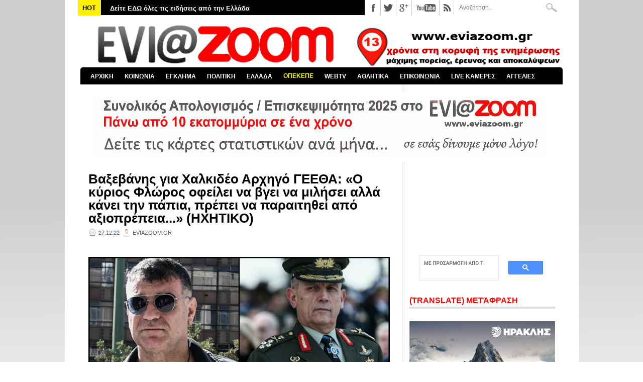

--- FILE ---
content_type: text/html; charset=utf-8
request_url: https://www.google.com/recaptcha/api2/aframe
body_size: 113
content:
<!DOCTYPE HTML><html><head><meta http-equiv="content-type" content="text/html; charset=UTF-8"></head><body><script nonce="EyhbVJwFm7u5hr1f8pFxeg">/** Anti-fraud and anti-abuse applications only. See google.com/recaptcha */ try{var clients={'sodar':'https://pagead2.googlesyndication.com/pagead/sodar?'};window.addEventListener("message",function(a){try{if(a.source===window.parent){var b=JSON.parse(a.data);var c=clients[b['id']];if(c){var d=document.createElement('img');d.src=c+b['params']+'&rc='+(localStorage.getItem("rc::a")?sessionStorage.getItem("rc::b"):"");window.document.body.appendChild(d);sessionStorage.setItem("rc::e",parseInt(sessionStorage.getItem("rc::e")||0)+1);localStorage.setItem("rc::h",'1768536743684');}}}catch(b){}});window.parent.postMessage("_grecaptcha_ready", "*");}catch(b){}</script></body></html>

--- FILE ---
content_type: text/javascript; charset=UTF-8
request_url: https://www.eviazoom.gr/feeds/posts/default/-/%CE%93%CE%95%CE%95%CE%98%CE%91?alt=json-in-script&callback=related_results_labels_thumbs&max-results=30
body_size: 90890
content:
// API callback
related_results_labels_thumbs({"version":"1.0","encoding":"UTF-8","feed":{"xmlns":"http://www.w3.org/2005/Atom","xmlns$openSearch":"http://a9.com/-/spec/opensearchrss/1.0/","xmlns$blogger":"http://schemas.google.com/blogger/2008","xmlns$georss":"http://www.georss.org/georss","xmlns$gd":"http://schemas.google.com/g/2005","xmlns$thr":"http://purl.org/syndication/thread/1.0","id":{"$t":"tag:blogger.com,1999:blog-2535320457173138070"},"updated":{"$t":"2026-01-16T05:12:32.886+02:00"},"category":[{"term":"ΚΟΙΝΩΝΙΚΑ"},{"term":"ΕΛΛΑΔΑ"},{"term":"ΧΑΛΚΙΔΑ"},{"term":"ΠΟΛΙΤΙΚΑ"},{"term":"ΑΣΤΥΝΟΜΙΚΑ"},{"term":"ΑΘΛΗΤΙΚΑ"},{"term":"ΔΗΜΟΣ ΧΑΛΚΙΔΕΩΝ"},{"term":"ΚΟΡΟΝΑΪΟΣ"},{"term":"ΚΟΡΟΝΟΪΟΣ"},{"term":"ΔΙΚΑΙΟΣΥΝΗ"},{"term":"ΚΑΙΡΟΣ"},{"term":"ΚΟΣΜΟΣ"},{"term":"ΑΠΟΚΑΛΥΨΗ"},{"term":"ΒΟΡΕΙΑ ΕΥΒΟΙΑ"},{"term":"GREECE"},{"term":"ΚΥΡΙΑΚΟΣ ΜΗΤΣΟΤΑΚΗΣ"},{"term":"ΠΑΙΔΕΙΑ"},{"term":"ΑΤΤΙΚΗ"},{"term":"ΚΟΥΣ ΚΟΥΣ"},{"term":"ZOOM ΣΤΗΝ ΑΓΟΡΑ"},{"term":"ΥΓΕΙΑ"},{"term":"ΑΛΕΞΗΣ ΤΣΙΠΡΑΣ"},{"term":"ΣΤΕΡΕΑ ΕΛΛΑΔΑ"},{"term":"ΣΥΡΙΖΑ"},{"term":"ΕΡΕΤΡΙΑ"},{"term":"ΔΙΑΓΩΝΙΣΜΟΣ"},{"term":"ΧΡΗΣΤΟΣ ΠΑΓΩΝΗΣ"},{"term":"ΔΗΜΟΣ ΚΥΜΗΣ-ΑΛΙΒΕΡΙΟΥ"},{"term":"ΕΛΕΝΑ ΒΑΚΑ"},{"term":"ΔΙΚΑΣΤΗΡΙΑ ΧΑΛΚΙΔΑΣ"},{"term":"ΝΕΑ ΔΗΜΟΚΡΑΤΙΑ"},{"term":"ΤΡΟΧΑΙΟ"},{"term":"ΝΟΤΙΑ ΕΥΒΟΙΑ"},{"term":"ΕΚΔΗΛΩΣΕΙΣ"},{"term":"ΟΛΥΜΠΙΑΚΟΣ"},{"term":"ΤΡΟΧΑΙΟ ΕΥΒΟΙΑ"},{"term":"ΚΑΤΑΓΓΕΛΙΕΣ"},{"term":"ΦΩΤΙΑ ΕΥΒΟΙΑ"},{"term":"ΑΣΤΥΝΟΜΙΑ"},{"term":"ΦΑΝΗΣ ΣΠΑΝΟΣ"},{"term":"ΘΕΣΣΑΛΟΝΙΚΗ"},{"term":"MEDIA"},{"term":"ΦΩΤΙΑ"},{"term":"ΚΥΜΗ"},{"term":"ΔΙΑΚΟΠΕΣ ΡΕΥΜΑΤΟΣ"},{"term":"ΝΕΑ ΑΡΤΑΚΗ"},{"term":"ΒΟΙΩΤΙΑ"},{"term":"ΠΕΡΙΦΕΡΕΙΑ ΣΤΕΡΕΑΣ ΕΛΛΑΔΑΣ"},{"term":"ΤΕΜΠΗ"},{"term":"ΨΑΧΝΑ"},{"term":"ΔΗΜΟΣ ΔΙΡΦΥΩΝ - ΜΕΣΣΑΠΙΩΝ"},{"term":"ΑΛΙΒΕΡΙ"},{"term":"ΑΘΗΝΑ"},{"term":"ΕΚΛΟΓΕΣ 2015"},{"term":"ΕΛΑΣ"},{"term":"ΚΩΣΤΑΣ ΜΠΑΚΟΓΙΑΝΝΗΣ"},{"term":"ΚΑΡΥΣΤΟΣ"},{"term":"MEGA"},{"term":"ΑΝΤ1"},{"term":"ΓΥΜΝΑΣΤΙΚΟΣ ΣΥΛΛΟΓΟΣ ΚΥΜΗΣ"},{"term":"ΠΑΝΑΘΗΝΑΪΚΟΣ"},{"term":"ΒΟΥΛΗ"},{"term":"ΕΘΝΙΚΕΣ ΕΚΛΟΓΕΣ 2023"},{"term":"ΠΑΡΑΚΡΑΤΟΣ"},{"term":"ΕΚΛΟΓΕΣ 2019"},{"term":"ΑΟ ΧΑΛΚΙΣ"},{"term":"ΟΙΚΟΝΟΜΙΚΑ"},{"term":"ΤΟΥΡΚΙΑ"},{"term":"ΤΡΟΧΑΙΟ ΧΑΛΚΙΔΑ"},{"term":"ΑΡΕΙΟΣ ΠΑΓΟΣ"},{"term":"ΒΑΣΙΛΙΚΟ"},{"term":"ΑΓΓΕΛΙΕΣ"},{"term":"ΚΡΗΤΗ"},{"term":"ΠΑΤΡΑ"},{"term":"ΕΚΛΟΓΕΣ 2014"},{"term":"ΠΑΡΑΔΙΚΑΣΤΙΚΟ ΚΥΚΛΩΜΑ"},{"term":"ΔΟΛΟΦΟΝΙΑ"},{"term":"ΛΑΡΙΣΑ"},{"term":"ΜΙΧΑΛΗΣ ΤΣΟΚΑΝΗΣ"},{"term":"ΛΑΜΙΑ"},{"term":"ΑΡΤΑΚΗ"},{"term":"ΕΦΗΜΕΡΙΔΕΣ"},{"term":"ΝΟΣΟΚΟΜΕΙΟ ΧΑΛΚΙΔΑΣ"},{"term":"ΘΗΒΑ"},{"term":"ΔΟΑΠΠΕΧ"},{"term":"ΒΟΛΟΣ"},{"term":"ΑΜΕΡΙΚΗ"},{"term":"ΕΜΠΟΡΙΚΟΣ ΣΥΛΛΟΓΟΣ ΧΑΛΚΙΔΑΣ"},{"term":"ΔΗΜΟΣ ΙΣΤΙΑΙΑΣ - ΑΙΔΗΨΟΥ"},{"term":"ΔΗΜΟΣ ΜΑΝΤΟΥΔΙΟΥ - ΛΙΜΝΗΣ - ΑΓΙΑΣ ΑΝΝΑΣ"},{"term":"ΚΑΛΗΜΕΡΑ ΕΛΛΑΔΑ"},{"term":"ΦΘΙΩΤΙΔΑ"},{"term":"ΙΣΤΙΑΙΑ"},{"term":"ΧΡΥΣΗ ΑΥΓΗ"},{"term":"ΑΠΕΡΓΙΕΣ"},{"term":"ΣΙΜΟΣ ΚΕΔΙΚΟΓΛΟΥ"},{"term":"ΑΜΑΡΥΝΘΟΣ"},{"term":"ΕΠΙΜΕΛΗΤΗΡΙΟ ΕΥΒΟΙΑΣ"},{"term":"ΠΑΟΚ"},{"term":"ΣΤΕΦΑΝΟΣ ΚΑΣΣΕΛΑΚΗΣ"},{"term":"ΣΚΥΡΟΣ"},{"term":"ΕΚΛΟΓΕΣ 2023"},{"term":"ΑΣΦΑΛΕΙΑ ΧΑΛΚΙΔΑΣ"},{"term":"Γ΄ ΕΘΝΙΚΗ"},{"term":"ΝΕΟ ΝΟΣΟΚΟΜΕΙΟ ΧΑΛΚΙΔΑΣ"},{"term":"ΤΡΕΝΑ"},{"term":"ΛΙΜΕΝΑΡΧΕΙΟ ΧΑΛΚΙΔΑΣ"},{"term":"EVIAISLAND"},{"term":"ΑΕΚ"},{"term":"ΜΗΤΡΟΠΟΛΗ ΧΑΛΚΙΔΑΣ"},{"term":"ΓΙΩΡΓΟΣ ΣΠΥΡΟΥ"},{"term":"ΟΠΕΚΕΠΕ"},{"term":"ΠΑΣΟΚ"},{"term":"ΕΛΛΗΝΙΚΗ ΑΣΤΥΝΟΜΙΑ"},{"term":"ΕΡΓΑΣΙΑ"},{"term":"SUPER LEAGUE"},{"term":"ΡΙΤΣΩΝΑ"},{"term":"ΔΙΕΥΘΥΝΣΗ ΕΣΩΤΕΡΙΚΩΝ ΥΠΟΘΕΣΕΩΝ"},{"term":"ΝΕΑ ΛΑΜΨΑΚΟΣ"},{"term":"ΠΥΡΟΣΒΕΣΤΙΚΗ"},{"term":"ΚΙΝΗΜΑΤΟΓΡΑΦΟΣ ΜΑΓΙΑ"},{"term":"ΗΠΑ"},{"term":"ΜΠΑΣΚΕΤ"},{"term":"ΠΑΡΑΛΙΑ ΧΑΛΚΙΔΑΣ"},{"term":"ΔΡΟΣΙΑ"},{"term":"ΣΕΙΣΜΟΣ"},{"term":"ΕΚΛΟΓΕΣ ΔΗΜΟΣ ΧΑΛΚΙΔΕΩΝ"},{"term":"ΕΞΩ ΠΑΝΑΓΙΤΣΑ"},{"term":"ΑΟ ΝΕΑΣ ΑΡΤΑΚΗΣ"},{"term":"ΕΘΝΙΚΕΣ ΕΚΛΟΓΕΣ 25ΗΣ ΙΟΥΝΙΟΥ 2023"},{"term":"ΑΣΦΑΛΕΙΑ ΑΤΤΙΚΗΣ"},{"term":"ΑΔΩΝΙΣ ΓΕΩΡΓΙΑΔΗΣ"},{"term":"ΑΓΡΟΤΕΣ"},{"term":"ΒΑΓΓΕΛΗΣ ΑΠΟΣΤΟΛΟΥ"},{"term":"ΚΑΚΟΚΑΙΡΙΑ"},{"term":"ΑΛΕΞΗΣ ΚΟΥΓΙΑΣ"},{"term":"ΜΑΝΤΟΥΔΙ"},{"term":"ΛΙΜΝΗ"},{"term":"ALPHA"},{"term":"ΑΙΔΗΨΟΣ"},{"term":"ΔΗΜΟΣ ΕΡΕΤΡΙΑΣ"},{"term":"ΦΩΤΙΑ ΧΑΛΚΙΔΑ"},{"term":"OPEN"},{"term":"ΕΟΔΥ"},{"term":"LIVE NEWS"},{"term":"EUROLEAGUE"},{"term":"ΜΠΟΥΡΤΖΙ"},{"term":"ΖΩΗ ΚΩΝΣΤΑΝΤΟΠΟΥΛΟΥ"},{"term":"ΕΛ.ΑΣ"},{"term":"ΕΥΡΩΕΚΛΟΓΕΣ 2024"},{"term":"ΣΥΝΤΑΓΜΑ"},{"term":"ΕΚΛΟΓΕΣ ΔΗΜΟΣ ΧΑΛΚΙΔΕΩΝ 2023"},{"term":"ΧΙΟΝΙΑ ΕΥΒΟΙΑ"},{"term":"ΕΠΣ ΕΥΒΟΙΑΣ"},{"term":"ΣΧΗΜΑΤΑΡΙ"},{"term":"ΔΗΜΟΣ ΚΑΡΥΣΤΟΥ"},{"term":"STAR CHANNEL"},{"term":"ΑΠΕΡΓΙΑ"},{"term":"ΒΑΓΓΕΛΗΣ ΜΑΡΙΝΑΚΗΣ"},{"term":"ΕΡΓΑΤΙΚΟ ΚΕΝΤΡΟ ΕΥΒΟΙΑΣ"},{"term":"ΑΡΘΡΑ"},{"term":"ΓΙΩΡΓΟΣ ΠΑΠΑΔΑΚΗΣ"},{"term":"ΔΡΟΣΙΑ ΧΑΛΚΙΔΑΣ"},{"term":"ΚΥΡΙΑΚΟΣ ΒΕΛΟΠΟΥΛΟΣ"},{"term":"ΥΠΟΥΡΓΕΙΟ ΥΓΕΙΑΣ"},{"term":"ΑΥΛΙΔΑ"},{"term":"ΚΩΣΤΑΣ ΜΑΡΚΟΠΟΥΛΟΣ"},{"term":"ΕΛΕΥΘΕΡΙΑ ΤΟΥ ΤΥΠΟΥ"},{"term":"ΜΑΤ"},{"term":"ΑΑΔΕ"},{"term":"ΕΥΡΩΠΑΪΚΗ ΕΙΣΑΓΓΕΛΙΑ"},{"term":"ΝΙΚΟΣ ΑΝΔΡΟΥΛΑΚΗΣ"},{"term":"ΕΘΝΙΚΗ ΕΛΛΑΔΑΣ"},{"term":"ΠΑΛΑΙΑ ΓΕΦΥΡΑ"},{"term":"BASKET LEAGUE"},{"term":"ΑΣΤΥΝΟΜΙΚΗ ΔΙΕΥΘΥΝΣΗ ΕΥΒΟΙΑΣ"},{"term":"ΒΑΣΙΛΙΚΟ ΧΑΛΚΙΔΑΣ"},{"term":"ΘΕΣΣΑΛΙΑ"},{"term":"ΝΙΚΟΣ ΧΑΡΔΑΛΙΑΣ"},{"term":"ΔΗΜΟΣΚΟΠΗΣΗ"},{"term":"ΥΠΟΥΡΓΕΙΟ ΟΙΚΟΝΟΜΙΚΩΝ"},{"term":"ΧΑΝΙΑ"},{"term":"TURKEY"},{"term":"ΚΟΡΙΝΘΟΣ"},{"term":"ΡΟΔΟΣ"},{"term":"ΣΧΟΛΕΙΑ"},{"term":"ΔΕΥΑΧ"},{"term":"ΥΨΗΛΗ ΓΕΦΥΡΑ ΧΑΛΚΙΔΑΣ"},{"term":"ΟΛΝΕ"},{"term":"ΤΕΧΝΟΛΟΓΙΑ"},{"term":"ΕΛΛΗΝΙΚΗ ΛΥΣΗ"},{"term":"ΝΙΚΟΣ ΜΑΥΡΑΓΑΝΗΣ"},{"term":"ΑΠΟΣΤΟΛΟΣ ΓΚΛΕΤΣΟΣ"},{"term":"ΕΥΡΩΚΟΙΝΟΒΟΥΛΙΟ"},{"term":"ΜΠΛΟΚΑ 2025"},{"term":"ΕΡΝΤΟΓΑΝ"},{"term":"ΘΑΝΑΣΗΣ ΜΠΟΥΡΑΝΤΑΣ"},{"term":"ΠΡΟΚΟΠΙ"},{"term":"AMERICA"},{"term":"ΑΜΕΣΑ"},{"term":"ΕΜΥ"},{"term":"ΚΑΤΑΓΓΕΛΙΑ"},{"term":"ΚΚΕ"},{"term":"ΜΙΧΑΛΗΣ ΧΡΥΣΟΧΟΪΔΗΣ"},{"term":"ΠΑΥΛΟΣ ΠΟΛΑΚΗΣ"},{"term":"ΠΟΛΙΤΙΚΑ ΕΥΒΟΙΑΣ"},{"term":"ΤΡΙΚΑΛΑ"},{"term":"ΓΑΛΛΙΑ"},{"term":"ΚΑΝΗΘΟΣ"},{"term":"ΟΑΕΔ"},{"term":"ΔΗΜΗΤΡΗΣ ΘΩΜΑΣ"},{"term":"ΣΤΕΝΗ"},{"term":"ΚΑΛΟΚΑΙΡΙ 2025"},{"term":"ΝΙΚΟΣ ΕΥΑΓΓΕΛΑΤΟΣ"},{"term":"ΠΑΛΑΙΑ ΓΕΦΥΡΑ ΧΑΛΚΙΔΑΣ"},{"term":"ΣΚΑΪ"},{"term":"NOVARTIS"},{"term":"ΕΘΝΙΚΕΣ ΕΚΛΟΓΕΣ 2019"},{"term":"ΚΩΣΤΑΣ ΒΑΞΕΒΑΝΗΣ"},{"term":"ΛΙΜΕΝΙΚΟ ΣΩΜΑ"},{"term":"ΠΥΡΟΣΒΕΣΤΙΚΗ ΥΠΗΡΕΣΙΑ ΧΑΛΚΙΔΑΣ"},{"term":"ΒΑΘΥ ΑΥΛΙΔΑΣ"},{"term":"ΛΟΥΤΡΑ ΑΙΔΗΨΟΥ"},{"term":"ΧΙΟΥΜΟΡ"},{"term":"EUROPA LEAGUE"},{"term":"ΕΘΝΙΚΗ ΟΔΟΣ ΑΘΗΝΩΝ-ΛΑΜΙΑΣ"},{"term":"ΟΙΝΟΦΥΤΑ"},{"term":"ΑΛΕΞΗΣ ΓΡΗΓΟΡΟΠΟΥΛΟΣ"},{"term":"ΠΕΡΙΕΡΓΑ"},{"term":"ΔΗΜΟΣ ΚΥΜΗΣ - ΑΛΙΒΕΡΙΟΥ"},{"term":"ΕΞΑΡΧΕΙΑ"},{"term":"ΡΩΣΙΑ"},{"term":"ΔΗΜΗΤΡΗΣ ΠΡΟΚΟΠΙΟΥ"},{"term":"ΕΘΝΙΚΗ ΟΔΟΣ ΑΘΗΝΩΝ - ΛΑΜΙΑΣ"},{"term":"ΓΙΩΡΓΟΣ ΛΙΑΓΚΑΣ"},{"term":"ΠΕΙΡΑΙΑΣ"},{"term":"ΙΣΡΑΗΛ"},{"term":"ΜΑΡΙΑ ΚΑΡΥΣΤΙΑΝΟΥ"},{"term":"ΤΟ ΠΡΩΙΝΟ"},{"term":"FIRE"},{"term":"ΔΙΑΚΟΠΕΣ ΝΕΡΟΥ"},{"term":"ΗΡΑΚΛΗΣ ΧΑΛΚΙΔΑΣ"},{"term":"ΚΕΝΤΡΟ ΠΡΟΣΦΥΓΩΝ ΡΙΤΣΩΝΑ"},{"term":"ΝΕΑ ΣΤΥΡΑ"},{"term":"ΑΥΛΩΝΑΡΙ"},{"term":"ΓΙΩΡΓΟΣ ΨΑΘΑΣ"},{"term":"ΔΙΚΑΣΤΗΡΙΑ ΑΘΗΝΩΝ"},{"term":"ΣΕΦ"},{"term":"ΥΠΟΥΡΓΕΙΟ ΠΑΙΔΕΙΑΣ"},{"term":"ΜΑΦΙΑ"},{"term":"ΠΛΕΥΣΗ ΕΛΕΥΘΕΡΙΑΣ"},{"term":"ΑΛΕΞΑΝΔΡΟΣ ΘΕΟΔΩΡΟΥ"},{"term":"ΑΒΑΝΤΩΝ"},{"term":"ΓΙΩΡΓΟΣ ΦΛΩΡΙΔΗΣ"},{"term":"ΘΑΝΑΣΗΣ ΖΕΜΠΙΛΗΣ"},{"term":"ΚΥΠΕΛΛΟ ΕΛΛΑΔΑΣ"},{"term":"ΛΕΥΚΑΝΤΙ"},{"term":"ΛΙΒΑΔΕΙΑ"},{"term":"ΛΙΛΙΑΝ ΖΛΑΚΩΝΗ"},{"term":"ΑΓΓΕΛΙΚΗ ΝΙΚΟΛΟΥΛΗ"},{"term":"ΕΚΛΟΓΕΣ 2012"},{"term":"ΙΤΑΛΙΑ"},{"term":"ΛΟΥΚΙΣΙΑ"},{"term":"ΠΑΝΟΣ ΚΑΜΜΕΝΟΣ"},{"term":"ΒΑΣΙΛΗΣ ΚΙΚΙΛΙΑΣ"},{"term":"ΓΙΑΝΝΕΝΑ"},{"term":"ΕΦΗΜΕΡΙΔΑ DOCUMENTO"},{"term":"ΚΙΝΑΛ"},{"term":"ΠΑΡΑΛΙΑ ΑΥΛΙΔΑΣ"},{"term":"ΠΟΛΕΜΟΣ"},{"term":"ΡΕΥΜΑ"},{"term":"ΦΩΣ ΣΤΟ ΤΟΥΝΕΛ"},{"term":"ΑΜΑΡΥΝΘΙΑΚΟΣ"},{"term":"ΒΑΣΙΛΗΣ ΚΑΘΑΡΟΣΠΟΡΗΣ"},{"term":"ΜΥΚΟΝΟΣ"},{"term":"ΟΑΚΑ"},{"term":"ΦΥΛΑΚΕΣ ΧΑΛΚΙΔΑΣ"},{"term":"ΑΣΦΑΛΕΙΑ ΛΙΜΕΝΑΡΧΕΙΟΥ ΧΑΛΚΙΔΑΣ"},{"term":"ΒΟΡΕΙΑ ΕΛΛΑΔΑ"},{"term":"STAR"},{"term":"ΓΙΩΡΓΟΣ ΚΕΛΑΙΔΙΤΗΣ"},{"term":"ΔΟΛΟΦΟΝΙΑ ΕΥΒΟΙΑ"},{"term":"ΕΦΕΤ"},{"term":"ΚΟΚΑΙΝΗ"},{"term":"ΑΛΥΚΕΣ"},{"term":"ΗΛΕΙΑ"},{"term":"ΚΑΛΟΚΑΙΡΙ 2024"},{"term":"ΜΑΞΙΜΟΥ"},{"term":"ΟΙΚΟΝΟΜΙΑ"},{"term":"ΟΜΙΛΟΣ ΗΡΑΚΛΗΣ"},{"term":"ΣΗΦΗΣ ΒΑΛΥΡΑΚΗΣ"},{"term":"ΧΙΟΝΙΑ"},{"term":"ANT1"},{"term":"GREEK MAFIA"},{"term":"ΑΠΟΨΕΙΣ"},{"term":"ΜΑΡΜΑΡΙ"},{"term":"ΝΤΟΝΑΛΝΤ ΤΡΑΜΠ"},{"term":"EUROPA CONFERENCE LEAGUE"},{"term":"ΑΜΑΛΙΑΔΑ"},{"term":"ΒΡΕΤΑΝΙΑ"},{"term":"ΔΗΜΟΤΙΚΕΣ ΕΚΛΟΓΕΣ 2023"},{"term":"ΕΥΠ"},{"term":"ΩΡΩΠΟΣ"},{"term":"ΑΣΤΥΝΟΜΙΚΟΙ"},{"term":"ΔΙΑΦΘΟΡΑ"},{"term":"ΕΡΤ"},{"term":"ΤΡΑΜΠ"},{"term":"ΦΥΛΑΚΕΣ ΚΟΡΥΔΑΛΛΟΥ"},{"term":"ΑΔΕΔΥ"},{"term":"ΑΥΤΟΚΤΟΝΙΑ ΕΥΒΟΙΑ"},{"term":"ΓΡΙΠΗ"},{"term":"ΠΑΡΑΠΟΛΙΤΙΚΑ"},{"term":"ΣΟΦΙΑ ΝΙΚΟΛΑΟΥ"},{"term":"ΦΑΡΜΑΚΕΙΑ"},{"term":"ΑΡΗΣ"},{"term":"ΒΕΛΓΙΟ"},{"term":"ΗΡΑΚΛΕΙΟ"},{"term":"ΚΑΡΔΙΤΣΑ"},{"term":"ΚΤΕΛ ΕΥΒΟΙΑΣ"},{"term":"ΤΣΙΠΡΑΣ"},{"term":"ΑΓΙΟΙ ΑΝΑΡΓΥΡΟΙ"},{"term":"ΔΟΥ ΧΑΛΚΙΔΑΣ"},{"term":"ΗΡΑΚΛΗΣ ΨΑΧΝΩΝ"},{"term":"ΚΟΝΤΟΔΕΣΠΟΤΙ"},{"term":"ΚΤΗΜΑ ΜΠΟΥΡΕΛΗ"},{"term":"ΚΥΠΡΟΣ"},{"term":"ΛΕΣΒΟΣ"},{"term":"ΜΑΓΝΗΣΙΑ"},{"term":"ΜΑΡΙΑ ΑΝΑΣΤΑΣΟΠΟΥΛΟΥ"},{"term":"ΥΠΟΥΡΓΕΙΟ ΔΙΚΑΙΟΣΥΝΗΣ"},{"term":"ΑΓΙΟΣ ΣΤΕΦΑΝΟΣ"},{"term":"ΕΘΝΙΚΗ"},{"term":"ΝΕΑ ΣΜΥΡΝΗ"},{"term":"ΝΙΚΟΣ ΠΑΠΠΑΣ"},{"term":"ΝΙΚΟΣ ΧΑΤΖΗΝΙΚΟΛΑΟΥ"},{"term":"ΟΥΚΡΑΝΙΑ"},{"term":"ΧΟΥΝΤΑ"},{"term":"ΑΓΙΑ ΑΝΝΑ"},{"term":"ΓΙΑΝΝΗΣ ΜΠΑΚΑΣ"},{"term":"ΓΙΑΝΝΗΣ ΣΑΡΑΚΙΩΤΗΣ"},{"term":"ΕΣΤΙΑΤΟΡΙΟ ΜΑΧΗ"},{"term":"ΕΣΥ"},{"term":"ΠΥΡΟΣΒΕΣΤΙΚΟ ΣΩΜΑ"},{"term":"ΤΡΟΧΑΙΑ ΧΑΛΚΙΔΑΣ"},{"term":"ΑΝΤΩΝΗΣ ΣΑΜΑΡΑΣ"},{"term":"ΑΡΙΣΤΕΙΔΗΣ ΦΛΩΡΟΣ"},{"term":"ΔΗΜΗΤΡΗΣ ΓΙΑΝΝΑΚΟΠΟΥΛΟΣ"},{"term":"ΕΙΡΗΝΗ ΜΟΥΡΤΖΟΥΚΟΥ"},{"term":"ΜΗΤΡΟΠΟΛΙΤΗΣ ΧΑΛΚΙΔΑΣ"},{"term":"ΠΕΤΡΟΣ ΚΟΥΣΟΥΛΟΣ"},{"term":"ΠΟΛΕΜΟΣ ΡΩΣΙΑ - ΟΥΚΡΑΝΙΑ"},{"term":"ΡΟΥΛΑ ΠΙΣΠΙΡΙΓΚΟΥ"},{"term":"ΤΑΚΗΣ ΘΕΟΔΩΡΙΚΑΚΟΣ"},{"term":"ΧΑΛΚΙΔΙΚΗ"},{"term":"ΧΡΙΣΤΟΥΓΕΝΝΑ 2025"},{"term":"ΕΥΡΩΠΑΪΚΗ ΕΝΩΣΗ"},{"term":"ΜΥΤΙΚΑΣ"},{"term":"ΜΥΤΙΛΗΝΗ"},{"term":"ΑΠΟΛΛΩΝ ΕΡΕΤΡΙΑΣ"},{"term":"ΑΥΤΟΔΙΟΙΚΗΤΙΚΕΣ ΕΚΛΟΓΕΣ 2019"},{"term":"ΑΥΤΟΔΙΟΙΚΗΤΙΚΕΣ ΕΚΛΟΓΕΣ 2023"},{"term":"ΓΣΕΕ"},{"term":"ΕΚΛΟΓΕΣ ΠΕΡΙΦΕΡΕΙΑ ΣΤΕΡΕΑΣ ΕΛΛΑΔΑΣ"},{"term":"ΚΕΡΚΥΡΑ"},{"term":"ΚΟΛΩΝΟΣ"},{"term":"ΚΩΝΣΤΑΝΤΙΝΟΣ ΦΛΩΡΟΣ"},{"term":"ΝΕΑ ΦΙΛΑΔΕΛΦΕΙΑ"},{"term":"ΠΡΩΤΟΧΡΟΝΙΑ 2026"},{"term":"ΨΕΥΤΟΓΙΑΤΡΟΣ"},{"term":"EUROBASKET 2025"},{"term":"WORLD"},{"term":"ΑΣΤΥΝΟΜΙΑ ΧΑΛΚΙΔΑΣ"},{"term":"ΙΣΠΑΝΙΑ"},{"term":"ΚΑΛΟΚΑΙΡΙ 2023"},{"term":"ΚΩΣΤΑΣ ΚΑΡΑΜΑΝΛΗΣ"},{"term":"ΜΑΤΙ"},{"term":"ΣΕΡΡΕΣ"},{"term":"ΣΤΕΦΑΝΟΣ ΧΙΟΣ"},{"term":"CHAMPIONS LEAGUE"},{"term":"LIVE ΧΑΛΚΙΔΑ"},{"term":"ΑΓΓΛΙΑ"},{"term":"ΑΓΙΟΣ ΙΩΑΝΝΗΣ ΡΩΣΟΣ"},{"term":"ΓΙΩΡΓΟΣ ΑΚΡΙΩΤΗΣ"},{"term":"ΔΗΜΟΣ ΑΘΗΝΑΙΩΝ"},{"term":"ΕΝΩΣΗ ΙΣΤΙΑΙΑΣ"},{"term":"ΛΗΣΤΕΙΑ ΕΥΒΟΙΑ"},{"term":"ΠΑΡΑΔΙΚΑΣΤΙΚΟ"},{"term":"ΠΙΣΣΩΝΑΣ"},{"term":"ΤΡΟΧΑΙΟ ΑΡΤΑΚΗ"},{"term":"EURO 2024"},{"term":"OPAP ARENA"},{"term":"ΓΙΑΝΝΗΣ ΑΠΑΤΣΙΔΗΣ"},{"term":"ΕΥΑ ΚΑΪΛΗ"},{"term":"ΣΧΟΛΕΙΑ ΕΥΒΟΙΑ"},{"term":"ΦΩΚΙΔΑ"},{"term":"TURKIYE"},{"term":"ΑΠΟΤΕΦΡΩΤΗΡΙΟ ΡΙΤΣΩΝΑΣ"},{"term":"ΑΤΤΙΚΗ ΟΔΟΣ"},{"term":"ΑΥΤΟΚΤΟΝΙΑ"},{"term":"ΓΕΡΜΑΝΙΑ"},{"term":"ΓΛΥΦΑΔΑ"},{"term":"ΕΒΡΟΣ"},{"term":"ΕΥΡΩΠΑΙΚΟ ΔΙΚΑΣΤΗΡΙΟ"},{"term":"ΕΥΡΩΠΗ"},{"term":"ΘΑΛΑΣΣΙΝΟ ΚΑΡΝΑΒΑΛΙ 2018"},{"term":"ΙΡΑΝ"},{"term":"ΚΑΡΑΪΣΚΑΚΗ"},{"term":"ΜΙΛΤΟΣ ΧΑΤΖΗΓΙΑΝΝΑΚΗΣ"},{"term":"ΦΑΡΜΑΚΕΥΤΙΚΟΣ ΣΥΛΛΟΓΟΣ ΕΥΒΟΙΑΣ"},{"term":"ΧΑΡΗΣ ΔΟΥΚΑΣ"},{"term":"ΑΠΑΓΟΡΕΥΣΗ ΚΥΚΛΟΦΟΡΙΑΣ"},{"term":"ΑΣΤΥΝΟΜΙΚΟ ΤΜΗΜΑ ΧΑΛΚΙΔΑΣ"},{"term":"ΑΦΡΑΤΙ"},{"term":"ΒΑΣΙΛΙΚΗ ΘΑΝΟΥ"},{"term":"ΒΙΑΣΜΟΙ"},{"term":"ΓΕΕΘΑ"},{"term":"ΔΟΚΟΣ"},{"term":"ΕΚΛΟΓΕΣ ΣΥΡΙΖΑ 2024"},{"term":"ΕΦΕΤΕΙΟ ΕΥΒΟΙΑΣ"},{"term":"ΚΟΖΑΝΗ"},{"term":"ΝΔ"},{"term":"ΠΕΡΙΣΤΕΡΙ"},{"term":"ΠΟΤΑΜΟΣ ΛΗΛΑΝΤΑΣ"},{"term":"ΦΕΝΕΡΜΠΑΧΤΣΕ"},{"term":"ΑΓΡΙΝΙΟ"},{"term":"ΑΝΔΡΕΑΣ ΠΑΠΑΝΔΡΕΟΥ"},{"term":"ΑΤΑΜΑΝ"},{"term":"ΑΧΑΪΑ"},{"term":"ΒΡΥΞΕΛΛΕΣ"},{"term":"ΓΙΩΡΓΟΣ ΚΑΡΑΪΒΑΖ"},{"term":"ΔΙΚΗ ΧΡΥΣΗΣ ΑΥΓΗΣ"},{"term":"ΕΚΛΟΓΕΣ ΣΥΡΙΖΑ 2023"},{"term":"ΕΠΙΔΟΜΑΤΑ"},{"term":"ΚΑΛΑΜΑΤΑ"},{"term":"ΚΟΚΑΙΝΗ ΧΑΛΚΙΔΑ"},{"term":"ΟΞΥΛΙΘΟΣ"},{"term":"ΠΑΡΑΚΟΛΟΥΘΗΣΕΙΣ"},{"term":"ΠΛΕΙΣΤΗΡΙΑΣΜΟΙ"},{"term":"ΠΡΩΤΟΧΡΟΝΙΑ 2025"},{"term":"ΠΥΡΚΑΓΙΑ"},{"term":"ΣΥΛΛΟΓΟΣ ΔΑΣΚΑΛΩΝ \u0026 ΝΗΠΙΑΓΩΓΩΝ ΧΑΛΚΙΔΑΣ"},{"term":"ΤΡΑΠΕΖΕΣ"},{"term":"ΦΥΛΛΑ"},{"term":"TWITTER"},{"term":"ΒΙΑΣΜΟΣ"},{"term":"ΓΙΑΝΝΗΣ ΟΙΚΟΝΟΜΟΥ"},{"term":"ΓΛΥΦΑ ΧΑΛΚΙΔΑΣ"},{"term":"ΓΥΜΝΟ"},{"term":"ΖΑΚΥΝΘΟΣ"},{"term":"ΚΙΝΗΜΑ ΔΗΜΟΚΡΑΤΙΑΣ"},{"term":"ΝΙΚΟΣ ΜΙΧΟΣ"},{"term":"ΝΟΣΟΚΟΜΕΙΟ ΚΥΜΗΣ"},{"term":"ΟΜΑΔΑ ΔΙΑΣ"},{"term":"ΠΑΣΧΑ 2023"},{"term":"ΠΑΣΧΑ 2025"},{"term":"ΡΕΘΥΜΝΟ"},{"term":"ΣΩΚΡΑΤΗΣ ΦΑΜΕΛΛΟΣ"},{"term":"ΤΑΝΑΓΡΑ"},{"term":"ΤΡΕΝΑ ΧΑΛΚΙΔΑΣ"},{"term":"ΥΠΟΥΡΓΕΙΟ ΕΣΩΤΕΡΙΚΩΝ"},{"term":"EUROPE"},{"term":"ΒΑΤΩΝΤΑΣ"},{"term":"ΔΕΔΔΗΕ"},{"term":"ΕΛΕΥΘΕΡΙΟΥ ΒΕΝΙΖΕΛΟΥ"},{"term":"ΘΑΝΑΣΗΣ ΤΑΡΤΗΣ"},{"term":"ΚΑΤΑΡ"},{"term":"ΚΩΣ"},{"term":"ΝΕΤΑΝΙΑΧΟΥ"},{"term":"ΝΟΣΟΚΟΜΕΙΟ ΚΑΡΥΣΤΟΥ"},{"term":"ΠΑΡΙΣΙ"},{"term":"ΠΟΥΤΙΝ"},{"term":"ΤΡΕΝΟ"},{"term":"ΑΓΙΑ ΕΛΕΟΥΣΑ"},{"term":"ΔΙΚΗΓΟΡΙΚΟΣ ΣΥΛΛΟΓΟΣ ΧΑΛΚΙΔΑΣ"},{"term":"ΚΑΤΕΡΙΝΑ ΣΑΚΕΛΛΑΡΟΠΟΥΛΟΥ"},{"term":"ΚΩΣΤΑΣ ΤΣΙΑΡΑΣ"},{"term":"ΛΕΩΦΟΡΟ ΧΑΪΝΑ"},{"term":"ΝΟΔΕ ΕΥΒΟΙΑΣ"},{"term":"ΝΟΧ"},{"term":"ΠΑΣΧΑ 2018"},{"term":"ΠΟΠΗ ΤΣΑΠΑΝΙΔΟΥ"},{"term":"112"},{"term":"ΓΑΖΑ"},{"term":"ΓΙΑΝΝΗΣ ΚΑΛΛΙΑΝΟΣ"},{"term":"ΔΗΜΗΤΡΗΣ ΑΝΑΓΝΩΣΤΑΚΗΣ"},{"term":"ΔΗΜΗΤΡΗΣ ΚΟΥΦΟΝΤΙΝΑΣ"},{"term":"ΕΘΝΙΚΗ ΟΔΟΣ"},{"term":"ΚΑΛΛΙΘΕΑ"},{"term":"ΜΕΣΣΗΝΙΑ"},{"term":"ΣΠΥΡΟΣ ΠΝΕΥΜΑΤΙΚΟΣ"},{"term":"ΣτΕ"},{"term":"ΤΟΥΜΠΑ"},{"term":"ΧΑΜΟΓΕΛΟ ΤΟΥ ΠΑΙΔΙΟΥ"},{"term":"TRUMP"},{"term":"ΑΛΒΑΝΙΑ"},{"term":"ΒΟΥΛΑ ΑΓΙΟΣΤΡΑΤΙΤΗ"},{"term":"ΓΛΥΚΑ ΝΕΡΑ"},{"term":"ΔΙΚΑΣΤΗΡΙΑ ΕΥΕΛΠΙΔΩΝ"},{"term":"ΕΘΝΙΚΗ ΤΟΥΡΚΙΑΣ"},{"term":"ΖΑΚ ΚΩΣΤΟΠΟΥΛΟΣ"},{"term":"ΗΛΙΑΣ ΚΑΣΙΔΙΑΡΗΣ"},{"term":"ΚΑΚΟΚΑΙΡΙΑ ΜΠΑΡΜΠΑΡΑ"},{"term":"ΚΑΥΣΩΝΑΣ"},{"term":"ΚΩΝΣΤΑΝΤΙΝΟΥΠΟΛΗ"},{"term":"ΝΕΑ ΑΡΙΣΤΕΡΑ"},{"term":"ΠΑΣΧΑ 2024"},{"term":"ΠΛΑΖ ΑΣΤΕΡΙΑ"},{"term":"ΡΑΔΙΟ ΑΡΒΥΛΑ"},{"term":"ΡΕΑΛ ΜΑΔΡΙΤΗΣ"},{"term":"ΤΑΜΥΝΑΙΚΟΣ"},{"term":"ΤΡΟΧΑΙΟ ΕΞΩ ΠΑΝΑΓΙΤΣΑ"},{"term":"ΥΠΟΥΡΓΕΙΟ ΑΝΑΠΤΥΞΗΣ"},{"term":"FRANCE"},{"term":"ΔΗΜΗΤΡΗΣ ΛΙΓΝΑΔΗΣ"},{"term":"ΕΘΝΙΚΗ ΟΔΟΣ ΑΘΗΝΩΝ - ΚΟΡΙΝΘΟΥ"},{"term":"ΕΚΛΟΓΕΣ 25 ΙΟΥΝΙΟΥ 2023"},{"term":"ΕΛΕΝΗ ΜΙΤΖΙΦΙΡΗ"},{"term":"ΕΦΟΡΙΑ ΧΑΛΚΙΔΑΣ"},{"term":"ΚΗΦΙΣΙΑ"},{"term":"ΚΟΙΝΩΝΙΑ ΩΡΑ MEGA"},{"term":"ΛΑΡΚΟ"},{"term":"ΛΙΜΕΝΑΡΧΕΙΟ ΚΥΜΗΣ"},{"term":"ΟΠΚΕ ΕΥΒΟΙΑΣ"},{"term":"ΠΑΣΧΑ 2019"},{"term":"ΠΕΤΡΟΣ ΦΙΛΙΠΠΙΔΗΣ"},{"term":"ΠΛΟΙΑ"},{"term":"ΡΕΝΤΗ"},{"term":"ΧΙΟΣ"},{"term":"ΧΡΙΣΤΟΥΓΕΝΝΑ 2024"},{"term":"28 ΦΕΒΡΟΥΑΡΙΟΥ 2025"},{"term":"BBC"},{"term":"EURO2024"},{"term":"GREECE MAFIA"},{"term":"ΑΥΣΤΡΑΛΙΑ"},{"term":"ΔΕΗ"},{"term":"ΔΙΚΑΣΤΗΡΙΑ ΑΘΗΝΑΣ"},{"term":"ΕΓΝΑΤΙΑ ΟΔΟΣ"},{"term":"ΕΜΠΟΡΙΚΟΣ ΣΥΛΛΟΓΟΣ"},{"term":"ΕΡΓΚΙΝ ΑΤΑΜΑΝ"},{"term":"ΙΣΙΔΩΡΟΣ ΝΤΟΓΙΑΚΟΣ"},{"term":"ΚΑΒΑΛΑ"},{"term":"ΚΑΘΕΝΟΙ"},{"term":"ΚΑΛΟΚΑΙΡΙ ΜΑΖΙ"},{"term":"ΚΙΝΑ"},{"term":"ΚΡΟΑΤΙΑ"},{"term":"ΠΕΝΤΕΛΗ"},{"term":"ΠΟΛΕΜΟΣ ΟΥΚΡΑΝΙΑ"},{"term":"ΣΕΡΒΙΑ"},{"term":"ΣΤΥΛΙΔΑ"},{"term":"ΥΠΟΥΡΓΕΙΟ ΕΡΓΑΣΙΑΣ"},{"term":"ΧΡΙΣΤΟΥΓΕΝΝΑ 2018"},{"term":"ΧΡΙΣΤΟΥΓΕΝΝΑ 2022"},{"term":"FINAL FOUR 2025"},{"term":"LIVE"},{"term":"ΑΓΓΕΛΗ ΓΟΒΙΟΥ"},{"term":"ΑΧΙΛΛΕΑΣ ΜΠΕΟΣ"},{"term":"ΒΟΛΟΝΤΙΜΙΡ ΖΕΛΕΝΣΚΙ"},{"term":"ΓΙΩΡΓΟΣ ΤΣΑΠΟΥΡΝΙΩΤΗΣ"},{"term":"ΔΗΛΕΣΙ"},{"term":"ΔΗΜΟΚΡΑΤΙΑ"},{"term":"ΕΛΕΝΗ ΑΪΔΙΝΗ"},{"term":"ΕΝΟΠΛΕΣ ΔΥΝΑΜΕΙΣ"},{"term":"ΕΡΤ1"},{"term":"ΛΙΑΝΗ ΑΜΜΟΣ"},{"term":"ΛΙΜΕΝΙΚΟ"},{"term":"ΜΑΚΕΔΟΝΙΑ"},{"term":"ΜΑΚΗΣ ΒΟΡΙΔΗΣ"},{"term":"ΜΑΚΡΥΚΑΠΑ"},{"term":"ΜΑΛΑΚΑΣΑ"},{"term":"ΞΑΝΘΗ"},{"term":"ΟΛΥΜΠΙΑΚΟΙ ΑΓΩΝΕΣ 2024"},{"term":"ΟΜΟΝΟΙΑ"},{"term":"ΠΡΩΤΟΧΡΟΝΙΑ 2023"},{"term":"ΣΑΜΟΣ"},{"term":"ΣΤΕΛΙΟΣ ΠΕΤΣΑΣ"},{"term":"ΣΧΟΛΗ ΠΕΖΙΚΟΥ ΧΑΛΚΙΔΑΣ"},{"term":"ΤΖΟΚΕΡ"},{"term":"ΤΣΙΜΕΝΤΑ ΧΑΛΚΙΔΑΣ"},{"term":"ΧΡΙΣΤΟΥΓΕΝΝΑ 2019"},{"term":"9 ΧΡΟΝΙΑ EVIAZOOM"},{"term":"ΑΡΑΧΩΒΑ"},{"term":"Γ΄ΕΘΝΙΚΗ"},{"term":"ΓΙΑΝΝΗΣ ΝΤΑΣΚΑΣ"},{"term":"ΕΟΦ"},{"term":"ΕΥΛΟΓΙΑ ΤΩΝ ΠΡΟΒΑΤΩΝ"},{"term":"ΗΛΙΑΣ ΒΡΕΤΤΟΣ"},{"term":"ΚΟΛΩΝΑΚΙ"},{"term":"ΚΥΚΛΩΜΑ ΚΟΚΑΪΝΗΣ"},{"term":"ΛΕΒΑΔΕΙΑΚΟΣ"},{"term":"ΛΕΩΦΟΡΟΣ"},{"term":"ΛΗΣΤΕΙΑ ΧΑΛΚΙΔΑ"},{"term":"ΜΑΛΑΚΩΝΤΑΣ"},{"term":"ΝΕΟΣ ΠΟΙΝΙΚΟΣ ΚΩΔΙΚΑΣ"},{"term":"ΠΑΡΚΟ ΛΑΟΥ"},{"term":"ΠΑΣΧΑ 2020"},{"term":"ΠΕΥΚΙ"},{"term":"ΥΠΟΥΡΓΕΙΟ ΥΠΟΔΟΜΩΝ"},{"term":"ΦΩΦΗ ΓΕΝΝΗΜΑΤΑ"},{"term":"ΧΡΙΣΤΟΥΓΕΝΝΑ 2023"},{"term":"ΑΙΓΑΙΟ"},{"term":"ΑΙΓΙΝΑ"},{"term":"ΑΝΝΑ ΠΑΠΠΑ"},{"term":"ΑΠΟΣΤΟΛΟΣ ΛΥΤΡΑΣ"},{"term":"ΒΑΓΓΕΛΗΣ ΚΟΥΚΟΥΖΑΣ"},{"term":"ΔΗΜΗΤΡΗΣ ΚΟΥΤΣΟΥΜΠΑΣ"},{"term":"ΔΗΜΟΤΙΚΗ ΑΓΟΡΑ ΧΑΛΚΙΔΑΣ"},{"term":"ΔΙΩΞΗ ΗΛΕΚΤΡΟΝΙΚΟΥ ΕΓΚΛΗΜΑΤΟΣ"},{"term":"ΕΚΛΟΓΕΣ ΔΗΜΟΣ ΚΥΜΗΣ - ΑΛΙΒΕΡΙΟΥ"},{"term":"ΕΚΛΟΓΕΣ ΣΤΕΡΕΑ ΕΛΛΑΔΑ 2019"},{"term":"ΕΛΛΗΝΙΚΟΣ ΣΤΡΑΤΟΣ"},{"term":"ΕΥΡΩΕΚΛΟΓΕΣ 2019"},{"term":"ΙΑΤΡΙΚΟΣ ΣΥΛΛΟΓΟΣ ΕΥΒΟΙΑΣ"},{"term":"ΙΧΘΥΟΠΩΛΕΙΟ ΘΑΛΑΤΤΑ"},{"term":"ΛΙΜΕΝΑΡΧΕΙΟ ΑΙΔΗΨΟΥ"},{"term":"ΛΟΝΔΙΝΟ"},{"term":"ΝΕΡΟ"},{"term":"ΝΙΚΗ ΚΕΡΑΜΕΩΣ"},{"term":"ΠΡΩΤΟΧΡΟΝΙΑ 2024"},{"term":"ΠΥΛΟΣ"},{"term":"ΣΚΙΑΘΟΣ"},{"term":"ΣΤΡΑΤΟΣ"},{"term":"ΤΡΑΙΝΟΣΕ"},{"term":"ΦΥΛΛΑ ΧΑΛΚΙΔΑΣ"},{"term":"ΧΑΡΑΥΓΗ"},{"term":"ΑΝΤΩΝΗΣ ΚΑΝΑΚΗΣ"},{"term":"ΓΙΑΝΝΗΣ ΑΝΤΕΤΟΚΟΥΝΜΠΟ"},{"term":"ΓΚΑΖΙ"},{"term":"ΔΗΜΗΤΡΗΣ ΠΑΠΑΓΓΕΛΟΠΟΥΛΟΣ"},{"term":"ΔΙΟΔΙΑ"},{"term":"ΕΚΛΟΓΕΣ ΠΕΡΙΦΕΡΕΙΑ ΣΤΕΡΕΑΣ ΕΛΛΑΔΑΣ 2023"},{"term":"ΕΛΤΑ"},{"term":"ΕΠΟ"},{"term":"ΚΑΣΤΟΡΙΑ"},{"term":"ΚΙΒΩΤΟΣ ΤΟΥ ΚΟΣΜΟΥ"},{"term":"ΚΛΕΙΣΤΟ ΚΑΝΗΘΟΥ"},{"term":"ΚΛΟΠΕΣ ΧΑΛΚΙΔΑ"},{"term":"ΚΟΡΚΟΝΕΑΣ"},{"term":"ΛΕΥΤΕΡΗΣ ΑΥΓΕΝΑΚΗΣ"},{"term":"ΛΗΛΑΝΤΙΟ"},{"term":"ΛΗΛΑΝΤΙΩΝ"},{"term":"ΛΙΜΑΝΙ ΠΕΙΡΑΙΑ"},{"term":"ΜΑΡΟΥΣΙ"},{"term":"ΜΙΧΑΛΗΣ ΔΗΜΗΤΡΑΚΟΠΟΥΛΟΣ"},{"term":"ΟΙΚΟΝΟΜΙΚΗ ΑΣΤΥΝΟΜΙΑ"},{"term":"ΠΑΤΕΡΑΣ ΑΝΤΩΝΙΟΣ"},{"term":"ΠΡΩΤΟΜΑΓΙΑ"},{"term":"ΤΑΣΟΣ ΑΡΝΙΑΚΟΣ"},{"term":"ACTION 24"},{"term":"MIKEL ΧΑΛΚΙΔΑΣ"},{"term":"ΑΚΗΣ ΤΖΟΧΑΤΖΟΠΟΥΛΟΣ"},{"term":"ΑΜΦΙΣΣΑ"},{"term":"ΑΜΦΙΤΡΙΤΗ ΑΛΗΜΠΑΤΕ"},{"term":"ΑΡΧΙΕΠΙΣΚΟΠΟΣ ΙΕΡΩΝΥΜΟΣ"},{"term":"ΑΦΙΔΝΕΣ"},{"term":"ΑΦΡΟΔΙΤΗ ΛΑΤΙΝΟΠΟΥΛΟΥ"},{"term":"ΓΙΑΝΝΗΣ ΑΛΑΦΟΥΖΟΣ"},{"term":"ΓΙΑΝΝΗΣ ΚΟΝΤΖΙΑΣ"},{"term":"ΓΙΑΝΝΗΣ ΠΑΠΑΚΩΝΣΤΑΝΤΙΝΟΥ"},{"term":"ΓΙΩΡΓΟΣ ΜΠΑΡΤΖΩΚΑΣ"},{"term":"ΔΙΟΔΙΑ ΑΦΙΔΝΩΝ"},{"term":"ΕΚΚΛΗΣΙΑ"},{"term":"ΚΑΛΥΜΝΟΣ"},{"term":"ΚΑΜΑΡΕΣ"},{"term":"ΚΑΣΤΕΛΛΑ"},{"term":"ΚΛΟΠΕΣ ΕΥΒΟΙΑ"},{"term":"ΚΟΙΝΩΝΙΑ"},{"term":"ΚΟΥΡΕΝΤΙ"},{"term":"ΚΤΗΜΑΤΟΛΟΓΙΟ"},{"term":"ΜΕΝΙΔΙ"},{"term":"ΜΕΣΟΛΟΓΓΙ"},{"term":"ΜΟΝΑΚΟ"},{"term":"ΝΤΙΝΑΜΟ ΖΑΓΚΡΕΜΠ"},{"term":"ΞΕΝΗ ΔΗΜΗΤΡΙΟΥ"},{"term":"ΟΔΟΣ ΛΗΛΑΝΤΙΩΝ"},{"term":"ΟΠΑΠ"},{"term":"ΡΙΧΑΡΔΟΣ"},{"term":"ΡΟΒΙΕΣ"},{"term":"ΣΚΟΠΕΛΟΣ"},{"term":"ΣΥΛΛΑΛΗΤΗΡΙΟ ΜΑΚΕΔΟΝΙΑ"},{"term":"ΧΑΛΑΝΔΡΙ"},{"term":"FACEBOOK"},{"term":"HOT SPOT ΡΙΤΣΩΝΑΣ"},{"term":"IRAN"},{"term":"ΑΜΠΟΥ ΝΤΑΜΠΙ"},{"term":"ΑΟ ΚΑΡΥΣΤΟΥ"},{"term":"ΑΣΦΑΛΕΙΑ ΘΗΒΑΣ"},{"term":"ΑΤΤΙΚΟΝ ΝΟΣΟΚΟΜΕΙΟ"},{"term":"ΔΗΜΟΤΙΚΗ ΚΟΙΝΟΤΗΤΑ ΧΑΛΚΙΔΑΣ"},{"term":"ΕΛΒΕΤΙΑ"},{"term":"ΕΛΛΑΣ ΣΥΡΟΥ"},{"term":"ΕΝΩΣΗ ΔΙΚΑΣΤΩΝ - ΕΙΣΑΓΓΕΛΕΩΝ"},{"term":"ΖΟΡΜΠΑΣ"},{"term":"ΗΝΩΜΕΝΟ ΒΑΣΙΛΕΙΟ"},{"term":"ΘΑΝΟΣ ΠΛΕΥΡΗΣ"},{"term":"ΚΑΡΠΕΝΗΣΙ"},{"term":"ΚΕΦΑΛΟΝΙΑ"},{"term":"ΚΛΟΠΗ ΧΑΛΚΙΔΑ"},{"term":"ΚΟΝΙΣΤΡΕΣ"},{"term":"ΚΥΠΕΛΛΟ ΕΥΒΟΙΑΣ"},{"term":"ΚΩΣΤΑΣ ΣΚΡΕΚΑΣ"},{"term":"ΛΑΟΥΡΑ ΚΟΒΕΣΙ"},{"term":"ΛΑΥΡΙΟ"},{"term":"ΛΙΝΑ ΕΥΣΤΑΘΙΟΥ"},{"term":"ΜΕΝΙΟΣ ΦΟΥΡΘΙΩΤΗΣ"},{"term":"ΜΕΡΑ25"},{"term":"ΜΗΛΑΚΙ"},{"term":"ΜΟΥΝΤΙΑΛ 2022"},{"term":"ΝΙΚΟΣ ΔΕΝΔΙΑΣ"},{"term":"ΝΟΣΟΚΟΜΕΙΟ ΠΑΙΔΩΝ"},{"term":"ΟΛΓΑ ΓΕΡΟΒΑΣΙΛΗ"},{"term":"ΠΑΚΟΕ"},{"term":"ΠΑΛΑΙΣΤΙΝΗ"},{"term":"ΠΑΥΛΟΣ ΜΑΡΙΝΑΚΗΣ"},{"term":"ΠΕΤΡΙΕΣ"},{"term":"ΠΥΡΓΟΣ"},{"term":"ΣΔΟΕ"},{"term":"ΣΤΑΥΡΟΣ ΚΟΝΤΟΝΗΣ"},{"term":"ΣΤΑΥΡΟΣ ΜΠΑΛΑΣΚΑΣ"},{"term":"ΤΑΤΙΑΝΑ ΣΤΕΦΑΝΙΔΟΥ"},{"term":"ΤΗΝΟΣ"},{"term":"ΤΡΑΠΕΖΑ ΠΕΙΡΑΙΩΣ"},{"term":"ΧΑΜΑΣ"},{"term":"ISRAEL"},{"term":"SUPER MARKET"},{"term":"WEATHER"},{"term":"ΑΓΝΩΣΤΟΣ ΣΤΡΑΤΙΩΤΗΣ"},{"term":"ΑΠΟΣΤΟΛΟΣ ΚΟΥΦΟΣ"},{"term":"ΑΡΓΟΛΙΔΑ"},{"term":"ΑΣΤΥΝΟΜΙΚΟ ΤΜΗΜΑ ΟΜΟΝΟΙΑΣ"},{"term":"ΒΕΡΟΙΑ"},{"term":"ΓΕΡΑΚΑΣ"},{"term":"ΓΕΩΡΓΙΑ ΑΔΕΙΛΙΝΗ"},{"term":"ΓΗΠΕΔΟ ΑΓΙΑ ΣΟΦΙΑ"},{"term":"ΓΙΩΡΓΟΣ ΚΟΥΛΙΑΚΗΣ"},{"term":"ΓΛΥΦΑ"},{"term":"ΔΗΜΟΣΚΟΠΗΣΗ 2025"},{"term":"ΕΚΛΟΓΕΣ ΑΜΕΡΙΚΗ 2024"},{"term":"ΕΚΛΟΓΕΣ ΠΑΣΟΚ 2024"},{"term":"ΕΣΗΕΑ"},{"term":"ΕΦΗ ΑΧΤΣΙΟΓΛΟΥ"},{"term":"ΖΩΗ ΛΙΒΑΝΙΟΥ"},{"term":"ΚΑΘΕΣΤΩΣ"},{"term":"ΚΑΛΟΚΑΙΡΙ 2012"},{"term":"ΚΟΡΟΝΟΙΟΣ"},{"term":"ΚΡΑΤΟΣ ΔΙΚΑΙΟΥ"},{"term":"ΚΩΣΤΗΣ ΧΑΤΖΗΔΑΚΗΣ"},{"term":"ΛΕΥΤΕΡΗΣ ΡΑΒΙΟΛΟΣ"},{"term":"ΛΗΛΑΣ ΒΑΣΙΛΙΚΟΥ"},{"term":"ΛΟΥΤΣΑ"},{"term":"ΜΜΕ"},{"term":"ΜΠΑΡΜΠΑΡΑ"},{"term":"ΜΠΛΟΚΑ"},{"term":"ΝΕΑ ΥΟΡΚΗ"},{"term":"ΟΔΟΣ ΑΡΕΘΟΥΣΗΣ"},{"term":"ΟΙΝΟΗ"},{"term":"ΠΑΡΑΠΟΛΙΤΙΚΑ EVIAZOOM"},{"term":"ΠΛΟΙΟ"},{"term":"ΠΟΛΕΜΟΣ ΜΕΣΗ ΑΝΑΤΟΛΗ"},{"term":"ΠΡΟΑΝΑΚΡΙΤΙΚΗ ΤΕΜΠΗ 2025"},{"term":"ΠΡΟΤΑΣΗ ΜΟΜΦΗΣ 2024"},{"term":"ΡΑΝΙΑ ΤΖΙΜΑ"},{"term":"ΣΚΛΑΒΕΝΙΤΗΣ"},{"term":"ΣΚΟΠΙΑ"},{"term":"ΣΥΝΕΔΡΙΟ ΣΥΡΙΖΑ"},{"term":"ΣΥΡΙΖΑ ΕΥΒΟΙΑΣ"},{"term":"ΤΕΩΣ ΒΑΣΙΛΙΑΣ ΚΩΝΣΤΑΝΤΙΝΟΣ"},{"term":"17 ΝΟΕΜΒΡΗ"},{"term":"JUMBO"},{"term":"ΑΚΡΙΒΕΙΑ"},{"term":"ΑΛΙΜΟΣ"},{"term":"ΑΝΑΝΤΟΛΟΥ ΕΦΕΣ"},{"term":"ΑΡΗΣ ΠΟΡΤΟΣΑΛΤΕ"},{"term":"ΒΑΣΙΛΗΣ ΣΠΑΝΟΥΛΗΣ"},{"term":"ΒΡΑΖΙΛΙΑ"},{"term":"ΓΙΩΡΓΟΣ ΠΑΤΟΥΛΗΣ"},{"term":"ΔΕΘ"},{"term":"ΔΙΡΦΥΣ"},{"term":"ΔΟΜΟΚΟΣ"},{"term":"ΔΥΣΤΟΣ"},{"term":"ΕΞΕΤΑΣΤΙΚΗ ΕΠΙΤΡΟΠΗ ΟΠΕΚΕΠΕ 2025"},{"term":"ΕΥΡΥΤΑΝΙΑ"},{"term":"ΕΦΕΤΕΙΟ ΑΘΗΝΩΝ"},{"term":"ΖΑΡΑΚΕΣ"},{"term":"ΚΑΜΑΛΑ ΧΑΡΙΣ"},{"term":"ΚΕΝΤΡΟ ΥΓΕΙΑΣ ΙΣΤΙΑΙΑΣ"},{"term":"ΚΩΝΣΤΑΝΤΙΝΟΣ ΓΛΥΞΜΠΟΥΡΓΚ"},{"term":"ΛΑΪΚΗ ΑΓΟΡΑ"},{"term":"ΛΕΩΦΟΡΟ ΜΑΚΑΡΙΟΥ"},{"term":"ΛΗΜΝΟΣ"},{"term":"ΜΑΓΟΥΛΑ ΕΡΕΤΡΙΑΣ"},{"term":"ΜΑΡΙΑ ΓΕΩΡΓΙΟΥ"},{"term":"ΜΠΑΡΤΣΕΛΟΝΑ"},{"term":"ΜΠΛΟΚΑ 2026"},{"term":"ΟΛΛΑΝΔΙΑ"},{"term":"ΠΑΡΕΛΑΣΗ 28Η ΟΚΤΩΒΡΙΟΥ 2021"},{"term":"ΠΕΡΑΜΑ"},{"term":"ΠΡΟΑΣΤΙΑΚΟΣ"},{"term":"ΡΑΦΗΝΑ"},{"term":"ΣΕΠΟΛΙΑ"},{"term":"ΣΟΥΒΑΛΑ"},{"term":"ΣΟΦΙΑ ΠΟΛΥΖΩΓΟΠΟΥΛΟΥ"},{"term":"ΣΥΝΑΥΛΙΕΣ"},{"term":"ΤΡΑΚΤΕΡ"},{"term":"ΦΟΡΟΛΟΓΙΚΟ ΝΟΜΟΣΧΕΔΙΟ 2023"},{"term":"ΧΡΙΣΤΟΥΓΕΝΝΑ 2020"},{"term":"ATHENS"},{"term":"HELLENIC TRAIN"},{"term":"X\/TWITTER"},{"term":"ΑΓΙΑ ΜΑΡΙΝΑ"},{"term":"ΑΕΡΟΔΡΟΜΙΟ ΕΛΕΥΘΕΡΙΟΣ ΒΕΝΙΖΕΛΟΣ"},{"term":"ΑΛΟΝΝΗΣΟΣ"},{"term":"ΑΝΤΩΝΗΣ ΑΥΛΩΝΙΤΗΣ"},{"term":"ΑΣΠΡΟΠΥΡΓΟΣ"},{"term":"ΑΤΑΛΑΝΤΗ"},{"term":"ΑΧΛΑΔΙ"},{"term":"ΒΑΣΙΛΗΣ ΒΑΣΙΛΑΚΗΣ ΠΑΡΑΓΥΙΟΣ"},{"term":"ΔΙΚΑΣΤΗΡΙΑ ΘΗΒΑΣ"},{"term":"ΔΙΚΑΣΤΗΡΙΑ ΠΕΙΡΑΙΑ"},{"term":"ΕΘΝΙΚΗ ΑΓΓΛΙΑΣ"},{"term":"ΕΙΣΑΓΓΕΛΕΑΣ ΕΛΕΝΗ ΤΟΥΛΟΥΠΑΚΗ"},{"term":"ΕΛΕΝΗ ΤΣΟΛΑΚΗ"},{"term":"ΕΛΛΗΝΙΚΟ ΔΗΜΟΣΙΟ"},{"term":"ΕΛΟΝ ΜΑΣΚ"},{"term":"ΕΞΕΤΑΣΤΙΚΗ ΕΠΙΤΡΟΠΗ ΘΕΣΜΩΝ ΚΑΙ ΔΙΑΦΑΝΕΙΑΣ"},{"term":"ΕΥΡΩΒΟΥΛΗ"},{"term":"ΕΦΗΜΕΡΙΔΑ ΒΗΜΑ"},{"term":"ΗΜΑΘΙΑ"},{"term":"ΚΑΛΑΒΡΥΤΑ"},{"term":"ΚΑΛΟΧΩΡΙ ΠΑΝΤΕΙΧΙ"},{"term":"ΚΙΛΚΙΣ"},{"term":"ΚΟΡΟΝΑΙΟΣ"},{"term":"ΚΩΣΤΑΣ ΛΑΜΠΡΟΥ"},{"term":"ΛΕΩΦΟΡΟ ΠΑΠΑΣΤΡΑΤΗ"},{"term":"ΛΙΜΕΝΑΡΧΕΙΟ ΚΑΡΥΣΤΟΥ"},{"term":"ΛΟΥΤΣΕΣΚΟΥ"},{"term":"ΜΑΡΕΒΑ ΜΗΤΣΟΤΑΚΗ"},{"term":"ΜΕΤΟΧΙ ΔΙΡΦΥΩΝ"},{"term":"ΜΟΥΝΤΙΑΛ 2018"},{"term":"ΝΟΤΗΣ ΜΗΤΑΡΑΚΗΣ"},{"term":"ΠΑΡΑΜΟΝΗ ΠΡΩΤΟΧΡΟΝΙΑΣ 2026"},{"term":"ΠΑΣΧΑ 2022"},{"term":"ΠΛΑΤΑΝΑ ΚΥΜΗΣ"},{"term":"ΠΟΛΕΜΙΚΗ ΑΕΡΟΠΟΡΙΑ"},{"term":"ΡΟΥΒΙΚΩΝΑΣ"},{"term":"ΣΙΑ ΚΟΣΙΩΝΗ"},{"term":"ΣΥΜΦΩΝΙΑ ΤΩΝ ΠΡΕΣΠΩΝ"},{"term":"ΤΑΣΟΣ ΑΥΛΩΝΙΤΗΣ"},{"term":"ΤΖΟ ΜΠΑΙΝΤΕΝ"},{"term":"ΤΡΙΑΔΑ"},{"term":"ΥΠΟΥΡΓΕΙΟ  ΠΡΟΣΤΑΣΙΑΣ ΤΟΥ ΠΟΛΙΤΗ"},{"term":"ΦΑΡΟΣ ΑΥΛΙΔΑΣ"},{"term":"ΦΙΟΡΕΝΤΙΝΑ"},{"term":"ΧΙΛΙΑΔΟΥ"},{"term":"ΧΡΗΣΤΟΣ ΣΠΙΡΤΖΗΣ"},{"term":"ΧΡΗΣΤΟΣ ΤΡΙΑΝΤΟΠΟΥΛΟΣ"},{"term":"ΧΡΙΣΤΟΥΓΕΝΝΑ 2021"},{"term":"ΨΗΣΤΑΡΙΑ Ο ΚΟΥΛΗΣ"},{"term":"DEBATE 2023"},{"term":"TIKTOK"},{"term":"ΑΓΕΤ ΗΡΑΚΛΗΣ"},{"term":"ΑΓΙΟΣ ΙΑΚΩΒΟΣ ΤΣΑΛΙΚΗΣ"},{"term":"ΑΚΤΗ ΝΗΡΕΩΣ"},{"term":"ΑΛΕΞΑΝΔΡΟΣ ΛΥΚΟΥΡΕΖΟΣ"},{"term":"ΑΛΕΞΑΝΔΡΟΥΠΟΛΗ"},{"term":"ΑΛΕΞΗΣ ΓΕΩΡΓΟΥΛΗΣ"},{"term":"ΑΛΕΞΗΣ ΧΑΡΙΤΣΗΣ"},{"term":"ΑΝΑΣΤΑΣΗ 2023"},{"term":"ΑΝΑΣΤΑΣΗ 2024"},{"term":"ΑΠΕΡΓΙΑ ΕΥΒΟΙΑ"},{"term":"ΑΣΤΥΝΟΜΙΚΟΙ ΟΜΑΔΑΣ ΔΙΑΣ"},{"term":"ΒΑΣΙΛΗΣ ΓΟΥΡΝΗΣ"},{"term":"ΒΟΥΛΑ ΑΤΤΙΚΗΣ"},{"term":"ΓΕΦΥΡΑ"},{"term":"ΓΙΑΝΗΣ ΒΑΡΟΥΦΑΚΗΣ"},{"term":"ΓΙΩΡΓΟΣ ΓΕΡΑΠΕΤΡΙΤΗΣ"},{"term":"ΔΕΣΠΟΙΝΑ ΒΑΝΔΗ"},{"term":"ΔΗΜΗΤΡΗΣ ΓΚΙΚΑΣ"},{"term":"ΔΟΠΠΑΧ"},{"term":"ΔΥΟ ΔΕΝΤΡΑ"},{"term":"ΕΙΣΑΓΓΕΛΙΑ ΔΙΑΦΘΟΡΑΣ"},{"term":"ΕΚΑΒ"},{"term":"ΕΛΕΝΗ ΜΕΝΕΓΑΚΗ"},{"term":"ΕΝΩΣΗ ΙΔΙΩΤΙΚΩΝ ΥΠΑΛΛΗΛΩΝ ΧΑΛΚΙΔΑΣ"},{"term":"ΕΞΑΦΑΝΙΣΗ"},{"term":"ΕΥΡΩΠΑΙΚΗ ΕΙΣΑΓΓΕΛΙΑ"},{"term":"ΗΛΙΟΥΠΟΛΗ"},{"term":"ΘΑΛΑΣΣΙΝΟ ΚΑΡΝΑΒΑΛΙ 2019"},{"term":"ΘΑΛΑΣΣΙΝΟ ΚΑΡΝΑΒΑΛΙ 2020"},{"term":"ΘΕΜΗΣ ΑΔΑΜΑΝΤΙΔΗΣ"},{"term":"ΘΡΙΑΣΙΟ"},{"term":"ΙΕΡΩΝΥΜΟΣ"},{"term":"ΚΙΜΠΕΡΛΙ ΓΚΙΛΦΟΪΛ"},{"term":"ΚΟΡΙΝΘΙΑ"},{"term":"ΚΡΕΟΠΩΛΕΙΟ Ο ΚΟΥΛΗΣ"},{"term":"ΚΩΣΤΑΣ ΣΗΜΙΤΗΣ"},{"term":"ΛΑΜΠΡΟΣ ΧΟΥΛΙΑΡΑΣ"},{"term":"ΛΟΥΤΡΑΚΙ"},{"term":"ΜΑΚΡΥΜΑΛΛΗ"},{"term":"ΝΑΥΠΑΚΤΙΑ"},{"term":"ΝΑΥΠΑΚΤΟΣ"},{"term":"ΝΕΟΣ ΚΟΣΜΟΣ"},{"term":"ΝΙΚΑΙΑ"},{"term":"ΝΙΚΟΣ ΦΑΡΑΝΤΟΥΡΗΣ"},{"term":"ΝΟΜΟΣΧΕΔΙΟ ΟΜΟΦΥΛΑ ΖΕΥΓΑΡΙΑ"},{"term":"ΝΤΟΡΑ ΜΠΑΚΟΓΙΑΝΝΗ"},{"term":"ΠΑΝΑΓΙΩΤΗΣ ΤΖΑΦΕΡΟΣ"},{"term":"ΠΑΝΟΣ ΡΟΥΤΣΙ"},{"term":"ΠΑΟΛΑ ΕΡΕΤΡΙΑ"},{"term":"ΠΝΙΓΜΟΣ"},{"term":"ΠΟΘΕΝ ΕΣΧΕΣ"},{"term":"ΠΟΘΕΝ ΕΣΧΕΣ 2025"},{"term":"ΠΟΛΥΤΕΧΝΕΙΟ 2025"},{"term":"ΣΤΡΟΠΩΝΕΣ"},{"term":"ΣΥΛΛΟΓΟΣ ΕΡΓΑΖΟΜΕΝΩΝ ΝΟΣΟΚΟΜΕΙΟΥ ΧΑΛΚΙΔΑΣ"},{"term":"ΣΥΡΟΣ"},{"term":"ΤΑΞΙ"},{"term":"ΤΕΛΙΚΟΣ CONFERENCE LEAGUE"},{"term":"ΤΡΙΠΟΛΗ"},{"term":"ΤΡΟΧΑΙΟ ΑΛΙΒΕΡΙ"},{"term":"ΥΠΟΥΡΓΕΙΟ ΠΡΟΣΤΑΣΙΑΣ ΤΟΥ ΠΟΛΙΤΗ"},{"term":"ΦΟΙΤΗΤΕΣ"},{"term":"ΧΑΡΙΛΑΟΥ"},{"term":"ΨΗΦΙΑΚΗ ΤΑΥΤΟΤΗΤΑ"},{"term":"ΩΡΕΟΙ"},{"term":"28Η ΟΚΤΩΒΡΙΟΥ 2025"},{"term":"BLACK FRIDAY"},{"term":"EUROPOL"},{"term":"GOOGLE"},{"term":"KONTRA"},{"term":"LIVE ΕΙΚΟΝΑ"},{"term":"NBA"},{"term":"ΑΓΙΑ ΠΑΡΑΣΚΕΥΗ"},{"term":"ΑΓΙΟΣ ΑΙΔΗΨΟΥ"},{"term":"ΑΓΙΟΣ ΜΗΝΑΣ"},{"term":"ΑΓΙΟΣ ΝΙΚΟΛΑΟΣ"},{"term":"ΑΛΜΥΡΟΠΟΤΑΜΟΣ"},{"term":"ΑΝΔΡΕΑΣ ΛΟΒΕΡΔΟΣ"},{"term":"ΑΝΔΡΕΑΣ ΦΡΑΝΤΖΗΣ"},{"term":"ΑΝΔΡΟΝΙΑΝΟΙ"},{"term":"ΑΝΕΛ"},{"term":"ΑΠΑΤΗ"},{"term":"ΑΡΓΕΝΤΙΝΗ"},{"term":"ΑΣΤΥΝΟΜΙΚΟ ΤΜΗΜΑ ΔΙΡΦΥΩΝ - ΜΕΣΣΑΠΙΩΝ"},{"term":"ΑΥΛΩΝΑΣ"},{"term":"ΒΑΡΝΑΒΑΣ"},{"term":"ΒΑΣΙΛΗΣ ΚΑΛΟΓΗΡΟΥ"},{"term":"ΒΑΣΙΛΙΑΣ ΚΑΡΟΛΟΣ"},{"term":"ΒΟΣΤΩΝΗ"},{"term":"ΒΡΟΧΗ"},{"term":"ΓΡΗΓΟΡΟΠΟΥΛΟΣ"},{"term":"ΔΙΚΑΣΤΗΡΙΑ"},{"term":"ΔΙΚΑΣΤΗΡΙΑ ΛΑΜΙΑΣ"},{"term":"ΔΙΚΗ ΠΙΣΠΙΡΙΓΚΟΥ"},{"term":"ΔΙΣΤΟΜΟ"},{"term":"ΕΙΔΙΚΟ ΔΙΚΑΣΤΗΡΙΟ"},{"term":"ΕΙΡΗΝΟΔΙΚΕΙΟ ΧΑΛΚΙΔΑΣ"},{"term":"ΕΙΣΑΓΓΕΛΙΑ ΠΡΩΤΟΔΙΚΩΝ ΧΑΛΚΙΔΑΣ"},{"term":"ΕΛΛΗΝΕΣ ΣΤΡΑΤΙΩΤΙΚΟΙ"},{"term":"ΕΠΕΤΕΙΟΣ ΓΡΗΓΟΡΟΠΟΥΛΟΥ 2023"},{"term":"ΕΦΗΜΕΡΙΔΑ ΜΑΚΕΛΕΙΟ"},{"term":"ΗΛΙΑΣ ΜΙΧΟΣ"},{"term":"ΘΕΟΦΑΝΕΙΑ 2025"},{"term":"ΘΕΣΠΙΕΣ"},{"term":"ΙΒΑΝ ΣΑΒΒΙΔΗΣ"},{"term":"ΚΑΛΟΚΑΙΡΙ 2022"},{"term":"ΚΑΣΤΕΛΛΑ ΨΑΧΝΩΝ"},{"term":"ΚΡΙΕΖΑ"},{"term":"ΚΡΙΣΕΙΣ ΕΛ.ΑΣ 2019"},{"term":"ΛΙΜΑΝΙ ΧΑΛΚΙΔΑΣ"},{"term":"ΜΑΚΕΛΕΙΟ"},{"term":"ΜΑΝΔΡΑ"},{"term":"ΜΑΤΙΝΑ ΠΑΓΩΝΗ"},{"term":"ΜΕΓΑΛΗ ΒΡΕΤΑΝΙΑ"},{"term":"ΜΕΞΙΚΟ"},{"term":"ΜΗΔΕΙΑ"},{"term":"ΝΑΥΠΛΙΟ"},{"term":"ΝΕΑ ΠΟΛΗ"},{"term":"ΝΟΣΟΚΟΜΕΙΟ ΕΥΑΓΓΕΛΙΣΜΟΣ"},{"term":"ΝΟΣΟΚΟΜΕΙΟ ΛΑΜΙΑΣ"},{"term":"ΟΣΕ"},{"term":"ΠΑΜΕ"},{"term":"ΠΑΝΕΠΙΣΤΗΜΙΑ"},{"term":"ΠΑΝΟΣ ΣΚΟΥΡΛΕΤΗΣ"},{"term":"ΠΑΝΤΕΛΗΣ ΠΑΝΤΕΛΙΔΗΣ"},{"term":"ΠΑΡΝΗΘΑ"},{"term":"ΠΕΡΙΚΛΗΣ ΚΟΥΛΚΟΥΒΙΝΗΣ"},{"term":"ΠΟΡΤΟΓΑΛΙΑ"},{"term":"ΠΟΥΡΝΟΣ"},{"term":"ΠΡΟΚΡΙΜΑΤΙΚΑ CONFERENCE LEAGUE"},{"term":"ΠΡΟΤΑΣΗ ΔΥΣΠΙΣΤΙΑΣ 2025"},{"term":"ΠΡΟΤΑΣΗ ΜΟΜΦΗΣ 2025"},{"term":"ΠΡΩΙΝΟΙ ΤΥΠΟΙ"},{"term":"ΠΡΩΤΗ ΕΠΕΤΕΙΟΣ ΕΓΚΛΗΜΑΤΟΣ ΤΕΜΠΩΝ"},{"term":"ΣΑΚΗΣ ΑΡΝΑΟΥΤΟΓΛΟΥ"},{"term":"ΣΑΣΜΟΣ"},{"term":"ΣΟΦΙΑ ΑΠΟΣΤΟΛΑΚΗ"},{"term":"ΣΤΑΘΗΣ ΠΑΝΑΓΙΩΤΟΠΟΥΛΟΣ"},{"term":"ΣΤΕΛΙΟΣ ΔΙΟΝΥΣΙΟΥ"},{"term":"ΣΥΜΕΩΝ ΚΕΔΙΚΟΓΛΟΥ"},{"term":"ΣΩΤΗΡΗΣ ΤΣΙΟΔΡΑΣ"},{"term":"ΤΑΞΙ ΧΑΛΚΙΔΑ"},{"term":"ΥΠΟΥΡΓΕΙΟ ΕΞΩΤΕΡΙΚΩΝ"},{"term":"ΥΠΟΥΡΓΕΙΟ ΝΑΥΤΙΛΙΑΣ"},{"term":"ΦΑΙΗ ΣΚΟΡΔΑ"},{"term":"ΦΥΛΑΚΕΣ ΔΟΜΟΚΟΥ"},{"term":"2018"},{"term":"EUROBASKET 2022"},{"term":"FINAL FOUR 2024"},{"term":"METROPOLITAN"},{"term":"MOSTAR"},{"term":"TSOKOS LINES"},{"term":"ΑΓΙΟΣ"},{"term":"ΑΙΓΙΟ"},{"term":"ΑΝΑΣΤΑΣΗ 2020"},{"term":"ΑΝΤΩΝΗΣ ΣΡΟΙΤΕΡ"},{"term":"ΑΡΤΕΜΗΣ ΣΩΡΡΑΣ"},{"term":"ΑΡΤΕΜΙΔΑ"},{"term":"ΑΣΤΥΝΟΜΙΚΟ ΤΜΗΜΑ ΕΡΕΤΡΙΑΣ"},{"term":"ΑΣΦΑΛΕΙΑ ΛΙΒΑΔΕΙΑΣ"},{"term":"ΒΑΓΓΕΛΗΣ ΧΑΤΖΗΜΑΡΓΑΡΙΤΗΣ"},{"term":"ΒΑΣΙΛΙΚΑ"},{"term":"ΒΟΡΕΙΑ ΜΑΚΕΔΟΝΙΑ"},{"term":"ΒΟΥΛΑ"},{"term":"ΓΑΔΑ"},{"term":"ΓΙΑΝΝΗΣ ΚΑΜΠΑΞΗΣ"},{"term":"ΓΙΩΡΓΟΣ ΠΑΠΑΝΔΡΕΟΥ"},{"term":"ΔΗΜΗΤΡΗΣ ΚΥΡΙΤΣΟΠΟΥΛΟΣ"},{"term":"ΔΡΑΜΑ"},{"term":"ΕΘΝΙΚΗ ΓΕΡΜΑΝΙΑΣ"},{"term":"ΕΘΝΙΚΗ ΙΣΠΑΝΙΑΣ"},{"term":"ΕΘΝΙΚΟΣ ΝΕΟΥ ΚΕΡΑΜΙΔΙΟΥ"},{"term":"ΕΙΣΑΓΓΕΛΙΑ ΑΘΗΝΩΝ"},{"term":"ΕΚΛΟΓΕΣ ΔΗΜΟΣ ΑΘΗΝΑΙΩΝ 2023"},{"term":"ΕΛΙΣΑΒΕΤ ΚΑΤΣΑΜΑΚΗ"},{"term":"ΕΝΩΣΗ ΕΙΣΑΓΓΕΛΕΩΝ ΕΛΛΑΔΟΣ"},{"term":"ΙΑΤΡΟΔΙΚΑΣΤΕΣ"},{"term":"ΙΔΙΩΤΙΚΑ ΠΑΝΕΠΙΣΤΗΜΙΑ"},{"term":"ΙΩΑΝΝΑ ΔΑΡΙΒΕΡΗ"},{"term":"ΚΑΚΟΚΑΙΡΙΑ BYRON"},{"term":"ΚΑΛΑΜΟΣ"},{"term":"ΚΑΛΑΜΠΑΚΑ"},{"term":"ΚΑΣΣΕΛΑΚΗΣ"},{"term":"ΚΑΤΕΡΙΝΗ"},{"term":"ΚΗΦΙΣΟΣ"},{"term":"ΚΙΝΑΛ ΕΥΒΟΙΑ"},{"term":"ΚΤΕΛ"},{"term":"ΚΩΝΣΤΑΝΤΙΝΑ ΦΛΕΤΟΥΡΗ"},{"term":"ΚΩΣΤΑΣ ΠΟΛΥΧΡΟΝΟΠΟΥΛΟΣ"},{"term":"ΛΑΚΩΝΙΑ"},{"term":"ΛΙΝΑ ΜΕΝΔΩΝΗ"},{"term":"ΜΑΚΑΜΠΙ ΤΕΛ ΑΒΙΒ"},{"term":"ΜΑΚΗΣ ΤΡΙΑΝΤΑΦΥΛΛΟΠΟΥΛΟΣ"},{"term":"ΜΑΚΡΟΝ"},{"term":"ΜΑΡΑΘΩΝΑΣ"},{"term":"ΜΕΤΡΟ"},{"term":"ΜΕΤΡΟ ΘΕΣΣΑΛΟΝΙΚΗΣ"},{"term":"ΜΙΝΑ ΠΑΠΑΝΑΣΤΑΣΙΟΥ"},{"term":"ΝΑΡΚΩΤΙΚΑ"},{"term":"ΝΕΑ ΖΗΛΑΝΔΙΑ"},{"term":"ΝΙΚΟΣ ΓΕΩΡΓΑΛΑΣ"},{"term":"ΝΙΚΟΣ ΜΙΧΑΛΟΛΙΑΚΟΣ"},{"term":"ΝΙΚΟΣ ΣΙΟΛΙΑΣ"},{"term":"ΝΙΚΟΣ ΤΟΣΚΑΣ"},{"term":"ΝΟΣΟΚΟΜΕΙΟ ΓΕΝΝΗΜΑΤΑΣ"},{"term":"ΝΤΙΜΠΕΙΤ 2023"},{"term":"ΟΙΚΟΝΟΜΙΚΗ ΕΙΣΑΓΓΕΛΙΑ"},{"term":"ΟΦΗ"},{"term":"ΠΑΟΛΑ"},{"term":"ΠΑΣΧΑ 2021"},{"term":"ΠΕΓΚΥ ΖΗΝΑ"},{"term":"ΠΕΡΙΦΕΡΕΙΑΚΗ ΕΝΟΤΗΤΑ ΕΥΒΟΙΑΣ"},{"term":"ΠΗΝΕΙΟΣ"},{"term":"ΠΛΑΤΑΝΑ"},{"term":"ΠΟΕΔΗΝ"},{"term":"ΠΟΛΙΤΙΚΑ ΨΑΧΝΩΝ"},{"term":"ΠΟΛΥΤΕΧΝΕΙΟ 2024"},{"term":"ΠΟΤΑΜΙ"},{"term":"ΠΡΟΚΡΙΜΑΤΙΚΑ EUROPA LEAGUE"},{"term":"ΠΡΟΚΡΙΜΑΤΙΚΑ ΜΟΥΝΤΙΑΛ 2026"},{"term":"ΡΕΝΑ ΔΟΥΡΟΥ"},{"term":"ΣΑΝΤΟΡΙΝΗ"},{"term":"ΣΕΤΑ"},{"term":"ΣΠΙΤΙΚΟ ΕΔΕΣΜΑ"},{"term":"ΣΤΑΥΡΟΣ ΘΕΟΔΩΡΑΚΗΣ"},{"term":"ΣΤΑΥΡΟΣ ΜΠΕΝΟΣ"},{"term":"ΣΥΝΕΝΤΕΥΞΕΙΣ"},{"term":"ΣΥΝΗΓΟΡΟΣ ΤΟΥ ΠΟΛΙΤΗ"},{"term":"ΣΩΜΑΤΕΙΟ ΕΡΓΑΖΟΜΕΝΩΝ ΔΗΜΟΥ ΧΑΛΚΙΔΕΩΝ"},{"term":"ΤΑΣΟΣ ΠΡΑΤΣΟΛΗΣ"},{"term":"ΤΕΙ ΧΑΛΚΙΔΑΣ"},{"term":"ΤΖΟΡΤΖ ΜΠΑΛΝΤΟΚ"},{"term":"ΤΡΟΧΑΙΟ ΒΑΣΙΛΙΚΟ"},{"term":"ΥΔΡΑ"},{"term":"ΥΠΟΥΡΓΕΙΟ ΑΓΡΟΤΙΚΗΣ ΑΝΑΠΤΥΞΗΣ"},{"term":"ΦΟΡΟΔΙΑΦΥΓΗ"},{"term":"ΦΡΑΠΕΣ"},{"term":"ΦΩΝΗ ΛΟΓΙΚΗΣ"},{"term":"ΧΑΡΗΣ ΣΠΥΡΟΥ"},{"term":"ΧΡΗΣΤΟΣ ΣΤΑΪΚΟΥΡΑΣ"},{"term":"10 ΧΡΟΝΙΑ EVIAZOOM"},{"term":"28Η ΟΚΤΩΒΡΙΟΥ 2021"},{"term":"28Η ΟΚΤΩΒΡΙΟΥ 2024"},{"term":"ALPHA ΡΕΠΟΡΤΑΖ"},{"term":"CREECE MAFIA"},{"term":"ENGLAND"},{"term":"EPSILON"},{"term":"GOV.GR"},{"term":"IEK PRAXIS"},{"term":"NATIONS LEAGUE"},{"term":"POLICE"},{"term":"PREDATOR"},{"term":"ΑΓΙΑ ΠΑΡΑΣΚΕΥΗ ΧΑΛΚΙΔΑ"},{"term":"ΑΕΡ ΑΦΑΝΤΟΥ"},{"term":"ΑΜΦΙΛΟΧΙΑ"},{"term":"ΑΝΘΗ ΒΟΥΛΓΑΡΗ"},{"term":"ΑΝΝΑ - ΜΙΣΕΛ ΑΣΗΜΑΚΟΠΟΥΛΟΥ"},{"term":"ΑΡΓΥΡΟ"},{"term":"ΑΣΕΠ"},{"term":"ΑΣΤΥΝΟΜΙΚΗ ΔΙΕΥΘΥΝΣΗ ΣΤΕΡΕΑΣ ΕΛΛΑΔΑΣ"},{"term":"ΑΤΡΟΜΗΤΟΣ"},{"term":"ΑΤΤΑΛΗ"},{"term":"ΒΑΡΗ"},{"term":"ΒΕΛΙΓΡΑΔΙ"},{"term":"ΒΙΛΙΑ"},{"term":"ΒΟΡΕΙΑ ΚΟΡΕΑ"},{"term":"ΓΕΩΡΓΙΑ"},{"term":"ΓΙΑΝΝΗΣ ΛΑΓΟΣ"},{"term":"ΓΙΑΝΝΟΣ ΠΑΠΑΝΤΩΝΙΟΥ"},{"term":"ΓΙΩΡΓΟΣ ΜΑΡΙΝΟΣ"},{"term":"ΓΥΜΝΟΥ"},{"term":"ΔΕΘ 2025"},{"term":"ΔΕΚΑΠΕΝΤΑΥΓΟΥΣΤΟΣ 2024"},{"term":"ΔΗΜΑΡΧΟΥ ΣΚΟΥΡΑ"},{"term":"ΔΗΜΟΣ ΧΑΛΚΙΔΕΩΝ ΑΜΕΣΑ"},{"term":"ΔΗΜΟΣΙΟ"},{"term":"ΔΗΜΟΤΙΚΟ ΣΤΑΔΙΟ ΧΑΛΚΙΔΑΣ"},{"term":"ΔΙΚΑΣΤΗΡΙΑ ΘΕΣΣΑΛΟΝΙΚΗΣ"},{"term":"ΔΙΟΝΥΣΟΣ"},{"term":"ΕΘΝΙΚΗ ΓΑΛΛΙΑΣ"},{"term":"ΕΘΝΙΚΗ ΓΕΩΡΓΙΑΣ"},{"term":"ΕΘΝΙΚΗ ΟΔΟΣ ΑΘΗΝΩΝ - ΘΕΣΣΑΛΟΝΙΚΗΣ"},{"term":"ΕΚΛΟΓΕΣ ΔΗΜΟΣ ΚΑΡΥΣΤΟΥ"},{"term":"ΕΛΕΝΗ ΧΡΟΝΟΠΟΥΛΟΥ"},{"term":"ΕΠΑΛ ΧΑΛΚΙΔΑΣ"},{"term":"ΕΦΕΤΕΙΟ ΛΑΜΙΑΣ"},{"term":"ΗΛΙΑΣ ΨΙΝΑΚΗΣ"},{"term":"ΘΑΝΑΣΗΣ ΚΑΤΕΡΙΝΟΠΟΥΛΟΣ"},{"term":"ΘΑΝΑΣΗΣ ΚΟΥΚΑΚΗΣ"},{"term":"ΘΕΑΤΡΟ ΟΡΕΣΤΗΣ ΜΑΚΡΗΣ"},{"term":"ΙΑΝΟΣ"},{"term":"ΙΑΠΩΝΙΑ"},{"term":"ΙΛΙΟΝ"},{"term":"ΙΟΣ ΔΥΤΙΚΟΥ ΝΕΙΛΟΥ"},{"term":"ΙΩΑΝΝΙΝΑ"},{"term":"ΚΑΡΧΑΡΙΑΣ"},{"term":"ΚΑΤΕΡΙΝΑ ΠΑΠΑΚΩΣΤΑ"},{"term":"ΚΕΕΛΠΝΟ"},{"term":"ΚΕΝΤΡΟ ΥΓΕΙΑΣ ΑΛΙΒΕΡΙΟΥ"},{"term":"ΚΗΡΙΝΘΟΣ"},{"term":"ΚΟΡΩΠΙ"},{"term":"ΚΡΙΣΤΙΑΝΟ ΡΟΝΑΛΝΤΟ"},{"term":"ΚΥΚΛΑΔΕΣ"},{"term":"ΚΥΨΕΛΗ"},{"term":"ΚΩΣΤΑΣ ΣΛΟΥΚΑΣ"},{"term":"ΚΩΣΤΑΣ ΤΑΣΟΥΛΑΣ"},{"term":"ΛΑΚΗΣ ΛΑΖΟΠΟΥΛΟΣ"},{"term":"ΛΕΩΦΟΡΟ ΚΑΡΑΜΑΝΛΗ"},{"term":"ΛΕΩΦΟΡΟΣ ΠΟΣΕΙΔΩΝΟΣ"},{"term":"ΛΙΒΥΗ"},{"term":"ΛΙΜΝΙΩΝΑΣ"},{"term":"ΛΙΧΑΔΑ"},{"term":"ΜΕΓΑΡΑ"},{"term":"ΜΠΑΓΕΡΝ ΜΟΝΑΧΟΥ"},{"term":"ΝΕΑ ΙΩΝΙΑ"},{"term":"ΝΙΚΟΣ ΑΛΕΦΑΝΤΟΣ"},{"term":"ΝΟΒΑΚ ΤΖΟΚΟΒΙΤΣ"},{"term":"ΟΔΟΣ ΟΡΕΣΤΗ ΜΑΚΡΗ"},{"term":"ΟΚΤΩΝΙΑ"},{"term":"ΟΡΧΟΜΕΝΟΣ"},{"term":"ΟΣΕ ΧΑΛΚΙΔΑΣ"},{"term":"ΠΑΖΑΡΙ ΑΓΙΑΣ ΠΑΡΑΣΚΕΥΗΣ"},{"term":"ΠΑΝΑΓΙΩΤΗΣ - ΡΑΦΑΗΛ"},{"term":"ΠΑΝΕΛΛΗΝΙΕΣ 2018"},{"term":"ΠΑΡΑΚΑΜΨΗ ΧΑΛΚΙΔΑΣ"},{"term":"ΠΑΡΑΛΙΑ ΚΥΜΗΣ"},{"term":"ΠΑΡΑΛΙΕΣ"},{"term":"ΠΑΡΑΛΙΕΣ ΕΥΒΟΙΑ"},{"term":"ΠΑΡΕΛΑΣΗ 28Η ΟΚΤΩΒΡΙΟΥ"},{"term":"ΠΑΡΕΛΑΣΗ 28Η ΟΚΤΩΒΡΙΟΥ 2018"},{"term":"ΠΛΑΤΑΝΙΣΤΟΣ"},{"term":"ΠΝΟ"},{"term":"ΠΡΟΚΡΙΜΑΤΙΚΑ EURO 2024"},{"term":"ΡΩΜΗ"},{"term":"ΣΚΟΡΠΟΝΕΡΙΑ"},{"term":"ΣΟΦΙΑ ΧΟΝΔΡΟΓΙΑΝΝΗ"},{"term":"ΣΠΑΡΤΙΑΤΕΣ"},{"term":"ΣΤΟΜΙΟ"},{"term":"ΣΤΡΑΣΒΟΥΡΓΟ"},{"term":"ΣΥΡΙΑ"},{"term":"ΣΧΟΛΕΙΑ ΧΑΛΚΙΔΑ"},{"term":"ΤΑΚΗΣ ΚΟΛΛΙΑΔΕΛΗΣ"},{"term":"ΤΑΣΟΣ ΚΑΛΑΘΕΡΗΣ"},{"term":"ΤΡΟΧΑΙΟ ΣΧΗΜΑΤΑΡΙ"},{"term":"ΤΡΟΧΑΙΟ ΨΑΧΝΑ"},{"term":"ΥΠΟΘΕΣΕΙΣ"},{"term":"ΥΠΟΚΛΟΠΕΣ"},{"term":"ΥΠΟΥΡΓΕΙΟ ΠΟΛΙΤΙΚΗΣ ΠΡΟΣΤΑΣΙΑΣ"},{"term":"ΥΠΟΥΡΓΕΙΟ ΠΟΛΙΤΙΣΜΟΥ"},{"term":"ΦΟΔΣΑ ΣΤΕΡΕΑΣ ΕΛΛΑΔΑΣ"},{"term":"ΦΡΕΝΤΙ ΜΠΕΛΕΡΗΣ"},{"term":"ΦΥΛΑΚΕΣ ΑΥΛΩΝΑ"},{"term":"ΦΩΤΗΣ ΙΩΑΝΝΙΔΗΣ"},{"term":"25Η ΜΑΡΤΙΟΥ 2025"},{"term":"28Η ΦΕΒΡΟΥΑΡΙΟΥ 2024"},{"term":"ALERT"},{"term":"CNN"},{"term":"LIDL"},{"term":"MAKELEIO"},{"term":"NOOR 1"},{"term":"ΑΓΓΕΛΟΠΟΥΛΟΙ"},{"term":"ΑΓΓΕΛΟΣ ΜΙΧΕΛΗΣ"},{"term":"ΑΕΡΟΠΛΑΝΑ"},{"term":"ΑΙΟΛΙΚΑ ΠΑΡΚΑ"},{"term":"ΑΛΕΞΑΝΔΡΑ ΘΑΛΑΣΣΙΝΟΥ"},{"term":"ΑΛΥΚΕΣ ΔΡΟΣΙΑΣ"},{"term":"ΑΝ.ΕΛ"},{"term":"ΑΝΑΠΤΥΞΙΑΚΗ ΕΥΒΟΙΑΣ"},{"term":"ΑΝΑΣΤΑΣΗ 2025"},{"term":"ΑΝΑΣΤΑΣΙΑ ΓΙΑΜΑΛΗ"},{"term":"ΑΝΔΡΕΑΣ ΜΙΚΡΟΥΤΣΙΚΟΣ"},{"term":"ΑΝΔΡΕΑΣ ΞΑΝΘΟΣ"},{"term":"ΑΝΔΡΟΣ"},{"term":"ΑΝΤΩΝΗΣ ΡΕΜΟΣ"},{"term":"ΑΡΕΘΟΥΣΑ"},{"term":"ΑΡΗΣ ΠΕΤΡΟΥΠΟΛΗΣ"},{"term":"ΑΡΚΙΤΣΑ"},{"term":"ΑΡΧΗ ΞΕΠΛΥΜΑ ΜΑΥΡΟΥ ΧΡΗΜΑΤΟΣ"},{"term":"ΒΑΓΓΕΛΗΣ ΡΩΧΑΜΗΣ"},{"term":"ΒΑΡΚΙΖΑ"},{"term":"ΒΑΣΙΛΕΙΟΣ ΠΕΠΠΑΣ"},{"term":"ΒΑΣΙΛΗΣ ΚΑΡΡΑΣ"},{"term":"ΒΑΣΙΛΗΣ ΛΑΜΠΡΟΠΟΥΛΟΣ"},{"term":"ΒΟΜΒΑ"},{"term":"ΒΡΙΛΗΣΣΙΑ"},{"term":"ΓΕΡΑΣΙΜΟΣ ΠΑΠΑΔΟΠΟΥΛΟΣ"},{"term":"ΓΙΑΛΤΡΑ ΑΙΔΗΨΟΥ"},{"term":"ΓΙΑΝΝΗΣ ΜΑΡΑΓΚΟΣ"},{"term":"ΓΙΑΝΝΗΣ ΜΙΧΑΗΛΙΔΗΣ"},{"term":"ΓΙΑΝΝΗΣ ΠΛΑΚΙΩΤΑΚΗΣ"},{"term":"ΓΙΩΡΓΟΣ ΒΑΣΙΛΕΙΑΔΗΣ"},{"term":"ΓΙΩΡΓΟΣ ΜΠΑΛΤΑΔΩΡΟΣ"},{"term":"ΓΡΕΒΕΝΑ"},{"term":"ΔΕΡΒΕΝΟΧΩΡΙΑ"},{"term":"ΔΗΜΗΤΡΗΣ ΜΑΝΤΖΟΣ"},{"term":"ΔΙΚΗΓΟΡΟΙ"},{"term":"ΕΓΚΛΗΜΑΤΙΚΗ ΟΡΓΑΝΩΣΗ"},{"term":"ΕΙΡΗΝΗ ΜΠΕΝΕΤΟΥ"},{"term":"ΕΚΛΟΓΕΣ ΔΗΜΟΣ ΔΙΡΦΥΩΝ -ΜΕΣΣΑΠΙΩΝ"},{"term":"ΕΚΛΟΓΕΣ ΔΗΜΟΣ ΕΡΕΤΡΙΑΣ"},{"term":"ΕΚΛΟΓΕΣ ΚΙΝΑΛ"},{"term":"ΕΛΛΗΝΙΚΟ FBI"},{"term":"ΕΛΟΠΥ"},{"term":"ΕΝΩΣΗ ΝΟΣΟΚΟΜΕΙΑΚΩΝ ΓΙΑΤΡΩΝ ΕΛΛΑΔΑΣ"},{"term":"ΕΟΡΤΑΣΤΙΚΟ ΩΡΑΡΙΟ 2024"},{"term":"ΕΟΡΤΑΣΤΙΚΟ ΩΡΑΡΙΟ 2025"},{"term":"ΕΡΥΘΡΟΣ ΣΤΑΥΡΟΣ"},{"term":"ΕΥΑΓΓΕΛΟΣ ΑΠΟΣΤΟΛΑΚΗΣ"},{"term":"ΕΥΘΥΜΙΟΣ ΛΕΚΚΑΣ"},{"term":"ΕΦΗΜΕΡΙΔΑ ΤΑ ΝΕΑ"},{"term":"Η ΙΘΑΚΗ"},{"term":"ΗΡΩ ΡΑΝΤΟΥ"},{"term":"ΘΕΑΤΡΟ ΠΑΠΑΔΗΜΗΤΡΙΟΥ"},{"term":"ΘΕΟΦΑΝΕΙΑ 2018"},{"term":"ΘΕΟΦΑΝΕΙΑ 2024"},{"term":"ΙΘΑΚΗ"},{"term":"ΙΧΘΥΟΣΚΑΛΑ ΧΑΛΚΙΔΑΣ"},{"term":"ΙΩΑΝΝΑ ΚΛΑΠΑ"},{"term":"ΙΩΑΝΝΑ ΠΗΛΙΧΟΥ"},{"term":"ΚΑΜΑΡΙΤΣΑ"},{"term":"ΚΛΟΠΗ"},{"term":"ΚΟΙΝΩΝΙΚΟ ΜΕΡΙΣΜΑ 2019"},{"term":"ΚΟΛΟΒΡΕΧΤΗΣ"},{"term":"ΚΟΥΜΟΥΝΔΟΥΡΟΥ"},{"term":"ΚΡΑΤΙΚΟ ΝΙΚΑΙΑΣ"},{"term":"ΚΡΙΣΕΙΣ ΕΛ.ΑΣ 2024"},{"term":"ΚΡΥΟΝΕΡΙ"},{"term":"ΚΥΠΕΛΛΟ ΜΠΑΣΚΕΤ"},{"term":"ΚΥΡΙΑΚΟΣ ΠΙΕΡΡΑΚΑΚΗΣ"},{"term":"ΚΩΝΣΤΑΝΤΙΝΑ ΚΑΡΑΜΠΑΤΣΩΛΗ"},{"term":"ΚΩΝΣΤΑΝΤΙΝΟΣ ΜΠΟΓΔΑΝΟΣ"},{"term":"ΚΩΣΤΑΣ ΑΓΟΡΑΣΤΟΣ"},{"term":"ΛΑΜΠΡΟΣ ΣΟΦΟΥΛΑΚΗΣ"},{"term":"ΛΑΪΚΗ ΣΥΣΠΕΙΡΩΣΗ"},{"term":"ΛΕΥΚΑΔΑ"},{"term":"ΛΕΩΦΟΡΟ ΒΟΥΛΙΑΓΜΕΝΗΣ"},{"term":"ΛΕΩΦΟΡΟ ΚΗΦΙΣΟΥ"},{"term":"ΛΙΑΓΚΑΣ"},{"term":"ΛΙΧΑΔΟΝΗΣΙΑ"},{"term":"ΜΑΡΚΟΠΟΥΛΟ"},{"term":"ΜΗΤΣΟΤΑΚΗΣ"},{"term":"ΜΙΧΑΛΗΣ ΧΑΤΖΗΓΙΑΝΝΗΣ"},{"term":"ΜΟΝΗ ΟΣΙΟΥ ΔΑΥΪΔ"},{"term":"ΜΟΝΟΔΡΙ"},{"term":"ΜΟΥΡΤΕΡΗ"},{"term":"ΜΠΑΓΙΑ ΑΝΤΩΝΟΠΟΥΛΟΥ"},{"term":"ΝΑΤΟ"},{"term":"ΝΕΑ ΜΑΚΡΗ"},{"term":"ΝΕΑ ΟΔΟΣ"},{"term":"ΝΙΚΟΣ ΜΑΝΕΣΗΣ"},{"term":"ΝΙΚΟΣ ΡΩΜΑΝΟΣ"},{"term":"ΝΙΚΟΣ ΣΟΥΛΙΩΤΗΣ"},{"term":"ΝΟΣΟΚΟΜΕΙΟ ΚΑΤ"},{"term":"ΟΠΚΕ"},{"term":"ΠΑΛΑΙΟ ΦΑΛΗΡΟ"},{"term":"ΠΑΛΛΗΝΗ"},{"term":"ΠΑΝΑΓΙΩΤΗΣ ΚΟΥΡΟΥΜΠΛΗΣ"},{"term":"ΠΑΝΑΘΗΝΑΙΚΟΣ"},{"term":"ΠΑΝΙΩΝΙΟΣ"},{"term":"ΠΑΡΑΛΙΑΚΗ ΟΔΟΣ"},{"term":"ΠΑΡΕΛΑΣΗ  25Η ΜΑΡΤΙΟΥ 2023"},{"term":"ΠΑΡΕΛΑΣΗ ΧΑΛΚΙΔΑ"},{"term":"ΠΑΡΟΣ"},{"term":"ΠΑΣ ΓΥΡΕΥΟΝΤΑΣ ΧΑΛΚΙΔΑ"},{"term":"ΠΕΔ ΣΤΕΡΕΑΣ ΕΛΛΑΔΑΣ"},{"term":"ΠΟΘΕΝ ΕΣΧΕΣ 2021"},{"term":"ΠΟΛΙΤΙΣΜΟΣ"},{"term":"ΠΟΛΥΤΕΧΝΕΙΟ 2023"},{"term":"ΠΟΡΟΣ"},{"term":"ΠΡΕΒΕΖΑ"},{"term":"ΠΡΟΕΔΡΟΣ ΔΗΜΟΚΡΑΤΙΑΣ"},{"term":"ΠΡΟΜΗΘΕΑΣ ΠΑΤΡΩΝ"},{"term":"ΡΕΝΑ ΚΟΥΒΕΛΙΩΤΗ"},{"term":"ΣΑΚΗΣ ΚΑΤΣΟΥΛΗΣ"},{"term":"ΣΑΛΑΜΙΝΑ"},{"term":"ΣΕΛΜΑΝ"},{"term":"ΣΕΤΤΑ"},{"term":"ΣΚΟΥΡΤΑ ΒΟΙΩΤΙΑΣ"},{"term":"ΣΠΑΡΤΗ"},{"term":"ΣΠΥΡΟΣ ΓΕΡΟΝΤΙΤΗΣ"},{"term":"ΣΤΕΝΟ ΤΟΥ ΚΑΦΗΡΕΑ"},{"term":"ΣΤΕΦΑΝΟΣ ΤΣΙΤΣΙΠΑΣ"},{"term":"ΣΤΡΟΦΗ ΤΣΕΚΟΥΡΑ"},{"term":"ΤΕΝΙΣ"},{"term":"ΤΕΧΝΙΚΟ ΕΠΙΜΕΛΗΤΗΡΙΟ ΕΥΒΟΙΑΣ"},{"term":"ΤΟΛΗΣ ΒΟΣΚΟΠΟΥΛΟΣ"},{"term":"ΦΑΡΜΑΚΑ"},{"term":"ΦΛΩΡΙΔΗΣ"},{"term":"ΦΟΔΣΑ ΑΕ"},{"term":"ΦΥΛΑΚΕΣ ΘΗΒΑΣ"},{"term":"ΦΩΤΙΑ ΕΡΕΤΡΙΑ"},{"term":"ΧΑΜΟΓΕΛΑ ΚΑΙ ΠΑΛΙ"},{"term":"ΧΟΝΓΚ ΚΟΝΓΚ"},{"term":"ΧΡΗΣΤΟΣ ΚΑΤΣΙΑΝΗΣ"},{"term":"12Ο ΔΗΜΟΤΙΚΟ ΣΧΟΛΕΙΟ ΧΑΛΚΙΔΑΣ"},{"term":"25Η ΜΑΡΤΙΟΥ 2023"},{"term":"ACTION ΤΩΡΑ"},{"term":"ALEMAGOU"},{"term":"ALTEREGOMEDIA"},{"term":"BLACK FRIDAY 2024"},{"term":"EUROVISION 2025"},{"term":"EVIAZOOM"},{"term":"SIEMENS"},{"term":"SUPER MARKET ΚΡΗΤΙΚΟΣ"},{"term":"SURVIVOR 2"},{"term":"SURVIVOR 4"},{"term":"X"},{"term":"ΑΓΙΑΞ"},{"term":"ΑΓΙΟΚΑΜΠΟΣ"},{"term":"ΑΕΛ"},{"term":"ΑΙΓΑΛΕΩ"},{"term":"ΑΙΚΑΤΕΡΙΝΗ ΣΑΚΕΛΛΑΡΟΠΟΥΛΟΥ"},{"term":"ΑΚΗΣ ΣΚΕΡΤΣΟΣ"},{"term":"ΑΚΗΣ ΤΣΕΛΕΝΤΗΣ"},{"term":"ΑΛ ΤΣΑΝΤΙΡΙ ΝΙΟΥΖ"},{"term":"ΑΛΑΦΟΥΖΟΣ"},{"term":"ΑΛΙΑΡΤΟΣ"},{"term":"ΑΜΟΡΓΟΣ"},{"term":"ΑΝΑΣΤΑΣΗ 2021"},{"term":"ΑΝΑΣΧΗΜΑΤΙΣΜΟΣ 2024"},{"term":"ΑΝΔΡΕΑΣ ΘΕΟΔΩΡΟΠΟΥΛΟΣ"},{"term":"ΑΝΝΑ ΚΑΝΔΥΛΗ"},{"term":"ΑΝΤΙΤΡΟΜΟΚΡΑΤΙΚΗ"},{"term":"ΑΝΩ ΒΑΘΕΙΑ"},{"term":"ΑΠΟΚΑΤΑΣΤΑΣΗ ΔΗΜΟΚΡΑΤΙΑΣ 2025"},{"term":"ΑΡΓΙΕΣ 2024"},{"term":"ΑΡΓΟΣ"},{"term":"ΑΡΜΑΝΙ ΜΙΛΑΝΟ"},{"term":"ΑΣΤΕΡΑΣ ΤΡΙΠΟΛΗΣ"},{"term":"ΑΣΤΙΚΑ ΛΕΩΦΟΡΕΙΑ ΧΑΛΚΙΔΑΣ"},{"term":"ΑΣΦΑΛΕΙΑ ΘΕΣΣΑΛΟΝΙΚΗΣ"},{"term":"ΑΥΤΟΚΙΝΗΤΑ"},{"term":"ΒΑΣΙΛΗΣ ΕΥΘΥΜΙΟΥ"},{"term":"ΒΑΣΙΛΗΣ ΜΠΙΣΜΠΙΚΗΣ"},{"term":"ΒΑΤΙΚΑΝΟ"},{"term":"ΒΕΝΕΖΟΥΕΛΑ"},{"term":"ΓΑΒΡΙΗΛ ΣΑΚΕΛΛΑΡΙΔΗΣ"},{"term":"ΓΑΖΕΠΗ"},{"term":"ΓΑΛΑΤΣΙ"},{"term":"ΓΙΑΝΝΗΣ ΔΗΜΗΤΡΟΠΟΥΛΟΣ"},{"term":"ΓΙΑΝΝΗΣ ΜΑΝΤΖΟΥΡΑΝΗΣ"},{"term":"ΓΙΑΝΝΗΣ ΣΚΑΦΤΟΥΡΟΣ"},{"term":"ΓΙΩΡΓΟΣ ΑΥΤΙΑΣ"},{"term":"ΓΙΩΡΓΟΣ ΓΡΗΓΟΡΙΑΔΗΣ"},{"term":"ΓΙΩΡΓΟΣ ΚΥΡΤΣΟΣ"},{"term":"ΓΙΩΡΓΟΣ ΣΠΑΝΟΣ"},{"term":"ΓΙΩΡΓΟΣ ΣΤΑΘΑΚΗΣ"},{"term":"ΓΙΩΡΓΟΣ ΤΡΑΓΚΑΣ"},{"term":"ΓΙΩΡΓΟΣ ΤΣΑΓΚΑΡΗΣ"},{"term":"ΓΟΥΒΕΣ"},{"term":"ΓΡΑΝΕΤΑ ΤΣΙΒΙΚΑ"},{"term":"ΓΡΗΓΟΡΗΣ ΑΡΝΑΟΥΤΟΓΛΟΥ"},{"term":"ΔΕΗ ΧΑΛΚΙΔΑΣ"},{"term":"ΔΗΜΗΤΡΑ ΦΡΑΝΤΖΗ"},{"term":"ΔΗΜΟΣΘΕΝΗΣ ΣΑΡΗΓΙΑΝΝΗΣ"},{"term":"ΔΙΚΑΣΤΗΡΙΑ ΛΑΡΙΣΑΣ"},{"term":"ΔΙΚΤΑΤΟΡΙΑ"},{"term":"ΔΥΠΑ"},{"term":"ΔΥΤΙΚΗ ΑΤΤΙΚΗ"},{"term":"ΕΘΝΙΚΕΣ ΕΚΛΟΓΕΣ 2024"},{"term":"ΕΘΝΙΚΗ ΠΟΡΤΟΓΑΛΙΑΣ"},{"term":"ΕΘΝΙΚΗ ΦΙΝΛΑΝΔΙΑΣ"},{"term":"ΕΙΡΗΝΗ ΑΓΑΠΗΔΑΚΗ"},{"term":"ΕΙΣΑΓΓΕΛΕΑΣ ΧΑΛΚΙΔΑΣ"},{"term":"ΕΙΣΑΓΓΕΛΙΑ ΟΙΚΟΝΟΜΙΚΟΥ ΕΓΚΛΗΜΑΤΟΣ"},{"term":"ΕΚΛΟΓΕΣ"},{"term":"ΕΚΛΟΓΕΣ ΔΗΜΟΣ ΙΣΤΙΑΙΑΣ - ΑΙΔΗΨΟΥ"},{"term":"ΕΛΕΝΑ ΤΖΟΥΛΗ"},{"term":"ΕΛΕΝΗ ΡΑΪΚΟΥ"},{"term":"ΕΛΕΩΝΟΡΑ ΜΕΛΕΤΗ"},{"term":"ΕΛΛΗΝΙΚΟ"},{"term":"ΕΛΜΕ ΕΥΒΟΙΑΣ"},{"term":"ΕΠΕΤΕΙΟΣ ΓΡΗΓΟΡΟΠΟΥΛΟΥ 2025"},{"term":"ΕΡΓΑΤΙΚΑ"},{"term":"ΕΣΤΙΑΤΟΡΙΟ Η ΦΩΛΙΑ"},{"term":"ΕΥΘΥΜΙΟΣ ΓΙΑΝΝΟΥΣΑΚΗΣ"},{"term":"ΕΦΗΜΕΡΙΔΑ ΜΠΑΜ"},{"term":"ΕΦΚΑ"},{"term":"ΖΗΝΑ ΚΟΥΤΣΕΛΙΝΗ"},{"term":"ΗΜΙΤΕΛΙΚΑ EUROBASKET 2025"},{"term":"ΗΠΕΙΡΟΣ"},{"term":"ΘΕΜΟΣ ΑΝΑΣΤΑΣΙΑΔΗΣ"},{"term":"ΘΕΟΔΩΡΟΣ ΒΑΓΙΑΣ"},{"term":"ΘΕΟΦΑΝΕΙΑ 2022"},{"term":"ΘΕΟΦΑΝΕΙΑ 2026"},{"term":"ΘΕΣΠΡΩΤΙΑ"},{"term":"ΘΡΑΚΗ"},{"term":"ΙΒΑΝ ΓΙΟΒΑΝΟΒΙΤΣ"},{"term":"ΙΟΡΔΑΝΗΣ ΧΑΣΑΠΟΠΟΥΛΟΣ"},{"term":"ΙΩΑΝΝΑ ΤΟΥΝΗ"},{"term":"ΚΑΚΟΚΑΙΡΙΑ ΕΛΕΝΑ"},{"term":"ΚΑΛΥΒΙΑ"},{"term":"ΚΑΝΑΝΤΕΡ"},{"term":"ΚΑΡΟΛΑΙΝ"},{"term":"ΚΕΔΕ"},{"term":"ΚΕΡΑΣΙΑ"},{"term":"ΚΟΛΟΣΣΟΣ ΡΟΔΟΥ"},{"term":"ΚΟΜΟΤΗΝΗ"},{"term":"ΚΟΡΟΝΟΪΟ ΚΟΡΟΝΑΪΟΣ"},{"term":"ΚΟΡΟΝΟΪΟΣ ΚΟΡΟΝΑΪΟΣ"},{"term":"ΚΟΣΚΙΝΑ"},{"term":"ΚΟΥΚΑΚΙ"},{"term":"ΚΡΙΣΕΙΣ 2018"},{"term":"ΚΡΙΣΕΙΣ ΕΛ.ΑΣ 2022"},{"term":"ΚΡΙΣΕΙΣ ΕΛ.ΑΣ 2025"},{"term":"ΚΥΚΛΙΚΟΣ ΚΟΜΒΟΣ ΑΓΙΟΥ ΣΤΕΦΑΝΟΥ"},{"term":"ΚΩΝΣΤΑΝΤΙΝΟΣ ΜΠΑΡΜΠΑΡΟΥΣΗΣ"},{"term":"ΚΩΝΣΤΑΝΤΙΝΟΣ ΤΣΟΥΒΑΛΑΣ"},{"term":"ΚΩΣΤΑΣ ΚΑΡΑΓΚΟΥΝΗΣ"},{"term":"ΛΕΝΑ ΖΕΥΓΑΡΑ"},{"term":"ΛΕΥΚΟΣ ΟΙΚΟΣ"},{"term":"ΛΕΩΦΟΡΟΣ ΜΑΡΑΘΩΝΟΣ"},{"term":"ΛΗΣΤΕΙΑ"},{"term":"ΛΙΜΕΝΑΡΧΕΙΟ ΣΚΥΡΟΥ"},{"term":"ΜΑΔΟΥΡΟ"},{"term":"ΜΑΝΗ"},{"term":"ΜΕΣΗ ΑΝΑΤΟΛΗ"},{"term":"ΜΕΣΟΧΩΡΙΑ"},{"term":"ΜΕΤΟΧΙ ΚΥΜΗΣ"},{"term":"ΜΟΣΧΑΤΟ"},{"term":"ΜΟΥΝΤΟΜΠΑΣΚΕΤ 2023"},{"term":"ΜΠΑΜΠΗΣ ΑΝΑΓΝΩΣΤΟΠΟΥΛΟΣ"},{"term":"ΝΑΞΟΣ"},{"term":"ΝΑΣΟΣ ΗΛΙΟΠΟΥΛΟΣ"},{"term":"ΝΑΤΑΣΑ ΘΕΟΔΩΡΙΔΟΥ"},{"term":"ΝΑΥΑΓΙΟ"},{"term":"ΝΑΥΠΗΓΕΙΑ ΧΑΛΚΙΔΑΣ"},{"term":"ΝΕΟΦΥΤΟΥ"},{"term":"ΝΕΟΧΩΡΙ"},{"term":"ΝΕΡΟΤΡΙΒΙΑ"},{"term":"ΝΙΚΗ"},{"term":"ΝΙΚΗΤΑΣ ΚΑΚΛΑΜΑΝΗΣ"},{"term":"ΝΙΚΟΣ ΒΟΥΤΣΗΣ"},{"term":"ΝΙΚΟΣ ΜΠΑΡΑΚΟΣ"},{"term":"ΝΙΚΟΣ ΝΙΚΟΛΟΠΟΥΛΟΣ"},{"term":"ΝΙΚΟΣ ΥΠΟΦΑΝΤΗΣ"},{"term":"ΝΟΜΟΣΧΕΔΙΟ ΙΔΙΩΤΙΚΑ ΠΑΝΕΠΙΣΤΗΜΙΑ"},{"term":"ΝΟΣΟΚΟΜΕΙΟ ΣΩΤΗΡΙΑ"},{"term":"ΝΟΤΗΣ ΣΦΑΚΙΑΝΑΚΗΣ"},{"term":"ΝΤΟΡΑ ΚΟΥΤΡΟΚΟΗ"},{"term":"ΞΗΡΟΒΡΥΣΗ"},{"term":"ΟΙΚΟΝΟΜΙΚΟ ΠΑΝΕΠΙΣΤΗΜΙΟ ΑΘΗΝΩΝ"},{"term":"ΟΛΓΑ ΚΕΦΑΛΟΓΙΑΝΝΗ"},{"term":"ΟΜΟΣΠΟΝΔΙΑ ΕΜΠΟΡΙΚΩΝ ΣΥΛΛΟΓΩΝ ΕΥΒΟΙΑΣ"},{"term":"ΠΑΜΕ ΔΑΝΑΗ"},{"term":"ΠΑΝΑΙΤΩΛΙΚΟΣ"},{"term":"ΠΑΠΑ ΦΡΑΓΚΙΣΚΟΣ"},{"term":"ΠΑΡΕΛΑΣΗ 2019"},{"term":"ΠΑΡΕΛΑΣΗ 25Η ΜΑΡΤΙΟΥ 2025"},{"term":"ΠΕΛΛΑ"},{"term":"ΠΕΡΙΦΕΡΕΙΑ ΑΤΤΙΚΗΣ"},{"term":"ΠΕΤΑΛΙΟΙ"},{"term":"ΠΕΤΡΑΛΩΝΑ"},{"term":"ΠΗΛΙ"},{"term":"ΠΗΛΙΟ"},{"term":"ΠΛΑΖ ΚΟΥΡΕΝΤΙ"},{"term":"ΠΛΑΤΕΙΑ ΑΓΟΡΑΣ"},{"term":"ΠΡΕΣΒΗΣ ΗΠΑ ΣΤΗΝ ΕΛΛΑΔΑ"},{"term":"ΠΡΟΑΝΑΚΡΙΤΙΚΗ ΟΠΕΚΕΠΕ 2025"},{"term":"ΠΡΟΕΔΡΙΚΟ ΜΕΓΑΡΟ"},{"term":"ΠΡΟΫΠΟΛΟΓΙΣΜΟΣ 2025"},{"term":"ΠΡΩΤΟΜΑΓΙΑ 2023"},{"term":"ΠΡΩΤΟΜΑΓΙΑ 2025"},{"term":"ΠΥΡΟΒΟΛΙΚΟ ΘΗΒΑΣ"},{"term":"ΠΥΡΟΣΒΕΣΤΕΣ"},{"term":"ΡΟΥΜΑΝΙΑ"},{"term":"ΡΩ"},{"term":"ΣΚΙΤΣΟ EVIAZOOM"},{"term":"ΣΟΥΗΔΙΑ"},{"term":"ΣΟΦΙΑ ΖΑΧΑΡΑΚΗ"},{"term":"ΣΤΑΜΑΤΗΣ ΒΑΡΔΑΡΟΣ"},{"term":"ΣΤΑΥΡΟΣ"},{"term":"ΣΤΕΦΑΝΟΣ ΜΠΑΣΙΝΑΣ"},{"term":"ΣΤΡΟΦΥΛΙΑ"},{"term":"ΣΥΝΕΔΡΙΟ ΝΔ"},{"term":"ΤΑΙΝΙΕΣ"},{"term":"ΤΕΙ ΣΕΡΡΩΝ"},{"term":"ΤΕΙ ΣΤΕΡΕΑΣ"},{"term":"ΤΡΟΦΙΜΑ"},{"term":"ΤΡΟΧΑΙΟ ΑΜΑΡΥΝΘΟΣ"},{"term":"ΤΣΑΚΑΙΟΙ"},{"term":"ΥΕΜΕΝΗ"},{"term":"ΥΠΗΡΕΣΙΑ ΟΡΓΑΝΩΜΕΝΟΥ ΕΓΚΛΗΜΑΤΟΣ"},{"term":"ΥΠΟΥΡΓΕΙΟ ΜΕΤΑΦΟΡΩΝ"},{"term":"ΥΠΟΥΡΓΕΙΟ ΠΕΡΙΒΑΛΛΟΝΤΟΣ"},{"term":"ΦΛΩΡΙΝΑ"},{"term":"ΦΩΤΗΣ ΣΕΡΕΤΗΣ"},{"term":"ΦΩΤΙΕΣ"},{"term":"ΧΟΥΘΙ"},{"term":"ΧΡΗΣΤΟΣ ΚΑΛΥΒΙΩΤΗΣ"},{"term":"ΨΥΧΑΓΩΓΙΑ"},{"term":"1 ΟΚΤΩΒΡΙΟΥ 2025"},{"term":"1ο ΕΠΑΛ ΧΑΛΚΙΔΑΣ"},{"term":"25Η ΜΑΡΤΙΟΥ 2021"},{"term":"25Η ΜΑΡΤΙΟΥ 2022"},{"term":"25Η ΜΑΡΤΙΟΥ 2024"},{"term":"28Η ΟΚΤΩΒΡΙΟΥ 2019"},{"term":"28Η ΟΚΤΩΒΡΙΟΥ 2023"},{"term":"5ο ΓΥΜΝΑΣΙΟ ΧΑΛΚΙΔΑΣ"},{"term":"ATAMAN"},{"term":"BIG BROTHER"},{"term":"COSMOTE"},{"term":"EURO 2020"},{"term":"EUROSTAT"},{"term":"EUROVISION 2024"},{"term":"GAIA ΕΠΙΧΕΙΡΕΙΝ"},{"term":"GAZ SUMMER STYLE CLUB"},{"term":"KAPTAIN SA"},{"term":"MAD CLIP"},{"term":"MUNDOBASKET 2023"},{"term":"NOMADS"},{"term":"NOTIA EYBOIA"},{"term":"POLITICO"},{"term":"SABO"},{"term":"SUPER ΚΑΤΕΡΙΝΑ"},{"term":"SURVIVOR"},{"term":"TURKISH"},{"term":"UEFA"},{"term":"WWE"},{"term":"ΑΓΙΟ ΦΩΣ"},{"term":"ΑΓΙΟΣ ΓΕΩΡΓΙΟΣ ΛΙΧΑΔΑΣ"},{"term":"ΑΓΙΟΣ ΙΩΑΝΝΗΣ ΑΛΙΒΕΡΙΟΥ"},{"term":"ΑΓΙΟΣ ΛΟΥΚΑΣ"},{"term":"ΑΘΗΝΑ ΛΙΝΟΥ"},{"term":"ΑΙΓΥΠΤΟΣ"},{"term":"ΑΚΟΜΑ ΔΕΝ ΕΙΔΕΣ ΤΙΠΟΤΑ"},{"term":"ΑΛΑΤΣΑΤΑ"},{"term":"ΑΛΕΞΑΝΔΡΟΣ ΓΡΗΓΟΡΟΠΟΥΛΟΣ 2025"},{"term":"ΑΛΕΞΑΝΔΡΟΣ ΜΑΡΚΟΥ"},{"term":"ΑΜΦΙΘΕΑ"},{"term":"ΑΝΑΒΥΣΣΟΣ"},{"term":"ΑΝΑΣΤΑΣΗ 2022"},{"term":"ΑΝΑΣΧΗΜΑΤΙΣΜΟΣ 2025"},{"term":"ΑΝΔΡΕΑΣ ΠΑΤΣΗΣ"},{"term":"ΑΝΕΞΑΡΤΗΤΟΙ ΕΛΛΗΝΕΣ"},{"term":"ΑΝΕΡΓΙΑ"},{"term":"ΑΝΤΖΕΛΑ ΓΚΕΡΕΚΟΥ"},{"term":"ΑΝΤΙΠΑΡΟΣ"},{"term":"ΑΝΤΩΝΗΣ ΠΑΤΕΛΗΣ"},{"term":"ΑΠΟΚΑΤΑΣΤΑΣΗ ΔΗΜΟΚΡΑΤΙΑΣ 2024"},{"term":"ΑΠΟΛΛΩΝ ΕΥΠΑΛΙΟΥ"},{"term":"ΑΡΗΣ ΣΠΙΝΟΣ"},{"term":"ΑΡΣΕΝΑΛ"},{"term":"ΑΡΧΗΓΕΙΟ ΕΛ.ΑΣ"},{"term":"ΑΡΧΗΓΟΣ ΕΛ.ΑΣ"},{"term":"ΑΣΤΕΡΑΣ ΣΤΑΥΡΟΥ"},{"term":"ΑΣΤΕΡΙΟΣ ΜΑΝΤΖΙΩΚΑΣ"},{"term":"ΑΣΤΥΝΟΜΙΚΟΣ"},{"term":"ΑΣΦΑΛΕΙΑ ΛΑΜΙΑΣ"},{"term":"ΑΥΣΤΡΙΑ"},{"term":"ΑΥΤΟΚΤΟΝΙΑ ΔΡΟΣΙΑ"},{"term":"ΑΦΡΙΚΗ"},{"term":"ΑΧΕΠΑ"},{"term":"ΒΑΡΚΕΛΩΝΗ"},{"term":"ΒΑΣΙΛΗΣ ΔΗΜΑΚΗΣ"},{"term":"ΒΑΣΙΛΗΣ ΚΑΠΕΡΝΑΡΟΣ"},{"term":"ΒΑΣΙΛΗΣ ΚΕΔΙΚΟΓΛΟΥ"},{"term":"ΒΑΣΙΛΗΣ ΧΕΙΡΔΑΡΗΣ"},{"term":"ΒΑΣΙΛΟΠΙΤΑ"},{"term":"ΒΕΛΟΣ"},{"term":"ΒΕΝΖΙΝΗ"},{"term":"ΒΙΒΛΙΟ ΤΣΙΠΡΑ"},{"term":"ΒΙΡΤΟΥΣ ΜΠΟΛΟΝΙΑ"},{"term":"ΒΟΡΙΖΙΑ ΚΡΗΤΗΣ"},{"term":"ΒΟΥΛΙΑΓΜΕΝΗ"},{"term":"ΒΥΡΩΝΑΣ"},{"term":"ΓΑΛΑΞΙΔΙ"},{"term":"ΓΕΦΥΡΑ ΕΥΡΙΠΟΥ"},{"term":"ΓΙΑΝΝΗΣ ΑΝΕΣΤΗΣ"},{"term":"ΓΙΑΝΝΗΣ ΒΑΡΟΥΦΑΚΗΣ"},{"term":"ΓΙΑΝΝΗΣ ΓΕΡΟΝΤΙΤΗΣ"},{"term":"ΓΙΑΝΝΗΣ ΠΕΤΡΟΠΟΥΛΟΣ"},{"term":"ΓΙΑΝΝΗΣ ΡΑΓΚΟΥΣΗΣ"},{"term":"ΓΙΩΡΓΟΣ ΚΟΥΒΑΡΑΣ"},{"term":"ΓΙΩΡΓΟΣ ΜΑΖΩΝΑΚΗΣ"},{"term":"ΓΙΩΡΓΟΣ ΠΙΤΣΙΛΗΣ"},{"term":"ΓΙΩΡΓΟΣ ΣΑΡΛΗΣ"},{"term":"ΓΙΩΡΓΟΣ ΤΣΙΠΡΑΣ"},{"term":"ΓΚΙΚΑΣ ΜΑΓΙΟΡΚΙΝΗΣ"},{"term":"ΓΥΜΝΟ ΑΜΑΡΥΝΘΟΥ"},{"term":"ΔΑΝΕΙΑ"},{"term":"ΔΕΚΑΠΕΝΤΑΥΓΟΥΣΤΟΣ 2025"},{"term":"ΔΕΡΒΕΝΙ"},{"term":"ΔΗΜΑΡΧΕΙΟ ΧΑΛΚΙΔΑΣ"},{"term":"ΔΗΜΗΤΡΑ ΜΑΤΣΟΥΚΑ"},{"term":"ΔΗΜΗΤΡΑ ΣΑΚΕΛΛΑΡΑΚΗ"},{"term":"ΔΗΜΗΤΡΗΣ ΚΑΜΠΟΥΡΑΚΗΣ"},{"term":"ΔΗΜΗΤΡΗΣ ΚΟΡΔΩΝΗΣ"},{"term":"ΔΗΜΗΤΡΗΣ ΜΕΛΙΣΣΑΝΙΔΗΣ"},{"term":"ΔΗΜΗΤΡΗΣ ΤΖΑΝΑΚΟΠΟΥΛΟΣ"},{"term":"ΔΗΜΟΣ ΣΚΥΡΟΥ"},{"term":"ΔΗΜΟΤΙΚΟ ΣΥΜΒΟΥΛΙΟ"},{"term":"ΔΙΑΦΘΟΡΑ ΔΗΜΟΣΙΟ"},{"term":"ΔΟΜΝΑ ΜΙΧΑΗΛΙΔΟΥ"},{"term":"ΔΡΟΜΟΛΟΓΙΑ"},{"term":"ΔΡΟΜΟΛΟΓΙΑ ΠΛΟΙΩΝ 2018"},{"term":"ΔΡΟΜΟΛΟΓΙΑ ΠΛΟΙΩΝ 2019"},{"term":"ΔΩΡΑ ΖΕΜΠΕΡΗ"},{"term":"ΕΘΝΙΚΗ ΕΛΛΑΔΑ"},{"term":"ΕΘΝΙΚΗ ΟΛΛΑΝΔΙΑΣ"},{"term":"ΕΘΝΙΚΗ ΤΡΑΠΕΖΑ"},{"term":"ΕΙΡΗΝΗ ΤΖΙΒΑ"},{"term":"ΕΙΣΑΓΓΕΛΕΑΣ ΒΑΣΙΛΙΚΗ ΒΛΑΧΟΥ"},{"term":"ΕΙΣΑΓΓΕΛΕΑΣ ΕΛΕΝΗ ΡΑΙΚΟΥ"},{"term":"ΕΚΛΟΓΕΣ ΔΗΜΟΣ ΚΥΜΗΣ - ΑΛΙΒΕΡΙΟΥ 2023"},{"term":"ΕΚΛΟΓΕΣ ΠΕΡΙΦΕΡΕΙΑ ΑΤΤΙΚΗΣ 2023"},{"term":"ΕΚΠΤΩΣΕΙΣ 2019"},{"term":"ΕΛΕΥΣΙΝΑ"},{"term":"ΕΛΛΗΝΙΚΑ ΕΥΒΟΙΑΣ"},{"term":"ΕΟΠΠΥ"},{"term":"ΕΠΕΤΕΙΟΣ ΓΡΗΓΟΡΟΠΟΥΛΟΥ 2024"},{"term":"ΕΠΙΔΟΜΑ ΘΕΡΜΑΝΣΗΣ"},{"term":"ΕΠΚΑ-ΣΤΕ"},{"term":"ΕΡΡΙΚΟΣ ΝΤΥΝΑΝ"},{"term":"ΕΡΥΘΡΑ ΘΑΛΑΣΣΑ"},{"term":"ΕΡΥΘΡΟΣ ΑΣΤΕΡΑΣ"},{"term":"ΕΥΑΓΓΕΛΟΣ ΑΝΤΩΝΑΡΟΣ"},{"term":"ΕΥΟΣΜΟΣ"},{"term":"ΕΥΡΩΠΑΪΚΗ ΕΠΙΤΡΟΠΗ"},{"term":"ΕΥΡΩΠΑΪΚΟ ΚΟΙΝΟΒΟΥΛΙΟ"},{"term":"ΕΦΗΜΕΡΙΔΑ ΔΗΜΟΚΡΑΤΙΑ"},{"term":"ΖΕΤΤΑ ΜΑΚΡΗ"},{"term":"ΗΓΟΥΜΕΝΙΤΣΑ"},{"term":"ΗΛΙΑ"},{"term":"ΗΡΙΑΝΝΑ"},{"term":"ΘΑΝΑΣΗΣ ΓΕΡΟΓΙΑΚΟΜΟΣ"},{"term":"ΘΑΝΟΣ ΜΙΚΡΟΥΤΣΙΚΟΣ"},{"term":"ΘΕΟΔΩΡΑ ΑΚΡΙΩΤΟΥ"},{"term":"ΘΕΟΔΩΡΟΣ ΠΑΓΚΑΛΟΣ"},{"term":"ΘΕΟΦΑΝΕΙΑ 2021"},{"term":"ΘΕΟΦΑΝΗΣ ΣΠΑΝΟΣ"},{"term":"ΙΕΚ PRAXIS"},{"term":"ΙΕΡΑ ΣΥΝΟΔΟΣ"},{"term":"ΙΕΡΟΣΟΛΥΜΑ"},{"term":"ΙΕΡΟΥΣΑΛΗΜ"},{"term":"ΙΝΔΙΑ"},{"term":"ΙΝΤΕΡ"},{"term":"ΙΟΥΛΙΑ ΚΑΛΛΙΜΑΝΗ"},{"term":"ΙΠΠΟΚΡΑΤΕΙΟ ΝΟΣΟΚΟΜΕΙΟ"},{"term":"ΙΠΠΟΚΡΑΤΕΙΟ ΝΟΣΟΚΟΜΕΙΟ ΘΕΣΣΑΛΟΝΙΚΗΣ"},{"term":"ΚΑΘΑΡΑ ΔΕΥΤΕΡΑ"},{"term":"ΚΑΛΑΜΑΡΙΑ"},{"term":"ΚΑΜΕΡΕΣ"},{"term":"ΚΑΝΑΔΑΣ"},{"term":"ΚΑΝΑΠΙΤΣΑ"},{"term":"ΚΑΡΑΒΟΣ ΑΛΙΒΕΡΙΟΥ"},{"term":"ΚΑΡΠΑΘΟΣ"},{"term":"ΚΑΣΤΡΟ ΒΟΙΩΤΙΑΣ"},{"term":"ΚΑΤΕΡΙΝΑ ΚΑΖΑΝΗ"},{"term":"ΚΑΤΣΑΡΩΝΙ"},{"term":"ΚΑΤΩ ΠΑΤΗΣΙΑ"},{"term":"ΚΑΥΣΩΝΑΣ ΕΥΒΟΙΑ"},{"term":"ΚΕΝΤΑΥΡΟΣ ΒΡΙΛΗΣΣΙΩΝ"},{"term":"ΚΕΡΑΤΕΑ"},{"term":"ΚΙΑΤΟ"},{"term":"ΚΙΜ ΓΙΟΝΓΚ ΟΥΝ"},{"term":"ΚΛΕΑΡΧΟΣ ΜΑΡΟΥΣΑΚΗΣ"},{"term":"ΚΡΙΣΕΙΣ ΕΛ.ΑΣ 2020"},{"term":"ΚΡΙΣΕΙΣ ΕΛ.ΑΣ 2023"},{"term":"ΚΡΙΣΕΙΣ ΕΝΟΠΛΕΣ ΔΥΝΑΜΕΙΣ 2024"},{"term":"ΚΤΕΛ ΑΤΤΙΚΗΣ"},{"term":"ΚΥΠΑΡΙΣΣΙ"},{"term":"ΚΥΠΕΛΛΟ ΕΛΛΑΔΑΣ 2025"},{"term":"ΚΩΣΤΑΣ ΚΑΡΑΠΑΠΑΣ"},{"term":"ΚΩΣΤΑΣ ΚΕΚΗΣ"},{"term":"ΚΩΣΤΑΣ ΚΥΡΑΝΑΚΗΣ"},{"term":"ΛΑΓΟΝΗΣΙ"},{"term":"ΛΕΝΑ ΣΑΜΑΡΑ"},{"term":"ΛΕΡΟΣ"},{"term":"ΛΕΩΦΟΡΟ ΣΥΓΓΡΟΥ"},{"term":"ΛΕΩΦΟΡΟΣ ΒΕΝΙΖΕΛΟΥ"},{"term":"ΛΙΘΟΥΑΝΙΑ"},{"term":"ΛΙΜΑΝΙ ΑΡΤΑΚΗΣ"},{"term":"ΛΙΟΝΕΛ ΜΕΣΙ"},{"term":"ΜΑΓΔΑ ΦΥΣΣΑ"},{"term":"ΜΑΚΕΔΟΝΙΚΑ"},{"term":"ΜΑΝΟΣ ΠΑΠΑΓΙΑΝΝΗΣ"},{"term":"ΜΙΚΗΣ ΘΕΟΔΩΡΑΚΗΣ"},{"term":"ΜΙΛΤΙΑΔΗΣ ΒΑΡΒΙΤΣΙΩΤΗΣ"},{"term":"ΜΙΛΤΟΣ ΤΕΝΤΟΓΛΟΥ"},{"term":"ΜΙΝΑ ΓΚΑΓΚΑ"},{"term":"ΜΙΧΑΛΗΣ ΚΑΛΟΓΗΡΟΥ"},{"term":"ΜΟΝΗ ΑΓΙΟΥ ΓΕΩΡΓΙΟΥ ΑΡΜΑ"},{"term":"ΜΟΣΧΑ"},{"term":"ΜΠΑΜΠΗΣ ΚΩΣΤΑΡΟΣ"},{"term":"ΜΠΕΝΙΤΕΘ"},{"term":"ΝΑΝ"},{"term":"ΝΑΤΑΛΙΑ ΓΕΡΜΑΝΟΥ"},{"term":"ΝΕΑΠΟΛΗ"},{"term":"ΝΕΟ ΨΥΧΙΚΟ"},{"term":"ΝΙΚΟΣ ΓΟΥΡΝΗΣ"},{"term":"ΝΙΚΟΣ ΚΟΤΖΙΑΣ"},{"term":"ΝΙΚΟΣ ΜΩΡΟΣ"},{"term":"ΝΙΚΟΣ ΠΑΠΑΔΟΠΟΥΛΟΣ"},{"term":"ΝΙΚΟΣ ΠΑΠΑΝΔΡΕΟΥ"},{"term":"ΝΙΚΟΣ ΠΛΑΚΙΑΣ"},{"term":"ΝΙΚΟΣ ΣΤΟΥΠΗΣ"},{"term":"ΝΙΚΟΣ ΦΙΛΗΣ"},{"term":"ΝΟΡΒΗΓΙΑ"},{"term":"ΝΟΣΟΚΟΜΕΙΟ ΘΗΒΑΣ"},{"term":"ΝΟΣΟΚΟΜΕΙΟ ΛΑΡΙΣΑΣ"},{"term":"ΝΟΣΟΚΟΜΕΙΟ ΛΑΪΚΟ"},{"term":"ΝΤΙΝΑΜΟ ΚΙΕΒΟΥ"},{"term":"ΞΕΝΟΙ ΕΙΣΑΓΓΕΛΕΙΣ"},{"term":"ΞΥΛΟΚΑΣΤΡΟ"},{"term":"ΟΔΟΣ ΚΑΚΑΡΑ"},{"term":"ΟΔΟΣ ΤΣΙΡΙΓΩΤΗ"},{"term":"ΟΔΟΣ ΩΡΙΩΝΟΣ"},{"term":"ΟΗΕ"},{"term":"ΟΛΥΜΠΟΣ"},{"term":"ΟΝΤΑΘΙ ΔΡΟΣΙΑΣ"},{"term":"ΟΡΕΙΒΑΤΙΚΟΣ ΣΥΛΛΟΓΟΣ ΧΑΛΚΙΔΑΣ"},{"term":"ΟΥΓΓΑΡΙΑ"},{"term":"ΠΑΝΑΓΙΩΤΗΣ ΣΤΑΘΗΣ"},{"term":"ΠΑΝΑΙΓΙΑΛΕΙΟΣ"},{"term":"ΠΑΝΕΛΛΑΔΙΚΕΣ ΕΞΕΤΑΣΕΙΣ 2020"},{"term":"ΠΑΝΕΛΛΑΔΙΚΕΣ ΕΞΕΤΑΣΕΙΣ 2023"},{"term":"ΠΑΝΕΛΛΗΝΙΑ ΟΜΟΣΠΟΝΔΙΑ ΕΡΓΑΖΟΜΕΝΩΝ ΤΟΠΙΚΗΣ ΑΥΤΟΔΙΟΙΚΗΣΗΣ"},{"term":"ΠΑΝΕΛΛΗΝΙΕΣ 2017"},{"term":"ΠΑΝΕΛΛΗΝΙΕΣ 2019"},{"term":"ΠΑΝΕΛΛΗΝΙΕΣ 2023"},{"term":"ΠΑΝΝΑΥΠΛΙΑΚΟΣ"},{"term":"ΠΑΝΟΣ ΚΑΡΑΜΟΥΖΗΣ"},{"term":"ΠΑΝΤΕΙΧΙ"},{"term":"ΠΑΡΕΛΑΣΗ 25 ΜΑΡΤΙΟΥ 2019"},{"term":"ΠΑΡΕΛΑΣΗ 25Η ΜΑΡΤΙΟΥ 2024"},{"term":"ΠΑΡΕΛΑΣΗ 28Η ΟΚΤΩΒΡΙΟΥ 2022"},{"term":"ΠΑΡΕΛΑΣΗ ΧΑΛΚΙΔΑ 2018"},{"term":"ΠΑΡΝΑΣΣΟΣ"},{"term":"ΠΑΡΤΙΖΑΝ"},{"term":"ΠΑΣ ΓΙΑΝΝΙΝΑ"},{"term":"ΠΑΣΑΛΙΜΑΝΙ"},{"term":"ΠΑΤΗΣΙΑ"},{"term":"ΠΑΥΛΟΣ ΓΕΡΟΥΛΑΝΟΣ"},{"term":"ΠΕΤΡΟΣ ΠΟΔΑΡΑΣ"},{"term":"ΠΕΤΡΟΣ ΤΑΤΣΟΠΟΥΛΟΣ"},{"term":"ΠΙΕΡΙΑ"},{"term":"ΠΛΑΖ ΣΟΥΒΑΛΑ"},{"term":"ΠΛΑΚΑΚΙΑ ΕΡΕΤΡΙΑΣ"},{"term":"ΠΛΑΤΕΙΑ ΣΥΝΤΑΓΜΑΤΟΣ"},{"term":"ΠΛΗΣΤΕΙΡΙΑΣΜΟΙ"},{"term":"ΠΛΟΥΤΑΡΧΟΣ"},{"term":"ΠΟΕΣΥ"},{"term":"ΠΟΘΕΝ ΕΣΧΕΣ 2020"},{"term":"ΠΡΟΑΝΑΚΡΙΤΙΚΗ ΤΕΜΠΗ"},{"term":"ΠΡΟΑΣΤΙΑΚΟΣ ΧΑΛΚΙΔΑΣ"},{"term":"ΠΡΟΗΜΙΤΕΛΙΚΑ EUROBASKET 2025"},{"term":"ΠΡΟΚΟΠΗΣ ΠΑΥΛΟΠΟΥΛΟΣ"},{"term":"ΠΡΟΣΩΠΙΚΟΣ ΑΡΙΘΜΟΣ"},{"term":"ΠΡΩΤΟΜΑΓΙΑ 2022"},{"term":"ΠΡΩΤΟΧΡΟΝΙΑ 2019"},{"term":"ΠΡΩΤΟΧΡΟΝΙΑ 2021"},{"term":"ΠΡΩΤΟΧΡΟΝΙΑ 2022"},{"term":"ΣΚΥΛΟΣ"},{"term":"ΣΤΑΜΑΤΑ"},{"term":"ΣΤΑΜΑΤΗΣ ΓΚΑΒΑΛΗΣ"},{"term":"ΣΤΡΑΤΟΠΕΔΟ ΘΗΒΑΣ"},{"term":"ΣΤΡΕΠΤΟΚΟΚΚΟΣ"},{"term":"ΤΖΟΒΑΝΝΑ ΓΚΟΓΚΟΥ - ΛΙΑΛΙΑΡΗ"},{"term":"ΤΡΑΜ"},{"term":"ΤΡΑΠΕΖΑ ΕΥΒΟΙΑΣ"},{"term":"ΤΣΕΧΙΑ"},{"term":"ΤΥΡΝΑΒΟΣ"},{"term":"ΥΠΟΥΡΓΕΙΟ ΟΙΚΟΝΟΜΙΑΣ"},{"term":"ΥΠΟΥΡΓΕΙΟ ΨΗΦΙΑΚΗΣ ΔΙΑΚΥΒΕΡΝΗΣΗΣ"},{"term":"ΦΛΟΡΙΝΤΑ"},{"term":"ΦΥΣΙΚΟ ΑΕΡΙΟ"},{"term":"ΦΩΤΗΣ ΚΟΥΒΕΛΗΣ"},{"term":"ΧΑΙΔΑΡΙ"},{"term":"ΧΑΛΚΙΔΑΣ"},{"term":"ΧΑΡΑΛΑΜΠΟΣ ΑΘΑΝΑΣΙΟΥ"},{"term":"ΧΕΣΜΠΟΛΑΧ"},{"term":"ΧΟΛΑΡΓΟΣ"},{"term":"ΧΡΗΣΤΟΣ ΓΙΑΛΙΑΣ"},{"term":"ΧΡΗΣΤΟΣ ΘΕΟΦΙΛΗΣ"},{"term":"ΧΡΗΣΤΟΣ ΠΑΠΠΑΣ"},{"term":"ΧΡΗΣΤΟΣ ΣΤΥΛΙΑΝΙΔΗΣ"},{"term":"ΧΩΜΑΤΕΡΗ"},{"term":"10ο ΔΗΜΟΤΙΚΟ ΣΧΟΛΕΙΟ ΧΑΛΚΙΔΑΣ"},{"term":"2023"},{"term":"21 ΑΠΡΙΛΙΟΥ 1967"},{"term":"2Ο ΓΥΜΝΑΣΙΟ ΧΑΛΚΙΔΑΣ"},{"term":"3Ο - 6Ο ΓΥΜΝΑΣΙΟ ΧΑΛΚΙΔΑΣ"},{"term":"5 ΜΑΡΤΙΟΥ 2025"},{"term":"9 ΑΠΡΙΛΙΟΥ 2025"},{"term":"ATTICA TV"},{"term":"BUONGIORNO"},{"term":"CENTER AL"},{"term":"COCA COLA ΤΡΙΑ ΕΨΙΛΟΝ"},{"term":"CRANS MONTANA"},{"term":"EUROVISION 2019"},{"term":"FAMAR"},{"term":"FORUM ΔΕΛΦΩΝ 2022"},{"term":"FREEDOM"},{"term":"FUNDS"},{"term":"GERMANY"},{"term":"INSTAGRAM"},{"term":"ITALIA"},{"term":"JYSK"},{"term":"KLAUDIA"},{"term":"LAURA KOVESI"},{"term":"MASTERCHEF"},{"term":"METEO"},{"term":"MOVIES"},{"term":"MYΘΕΡΜΑΝΣΗ"},{"term":"NAMAS"},{"term":"PITOS GROUP"},{"term":"POS"},{"term":"PUTIN"},{"term":"REAL GROUP"},{"term":"SURVIVOR 2024"},{"term":"Schweizerische"},{"term":"TAXI"},{"term":"USA"},{"term":"ΑΒ ΒΑΣΙΛΟΠΟΥΛΟΣ"},{"term":"ΑΓΙΑ ΒΑΡΒΑΡΑ"},{"term":"ΑΓΙΑ ΣΟΦΙΑ"},{"term":"ΑΓΙΟΙ ΑΠΟΣΤΟΛΟΙ"},{"term":"ΑΓΙΟΣ ΑΘΑΝΑΣΙΟΣ"},{"term":"ΑΓΙΟΣ ΓΕΩΡΓΙΟΣ 2024"},{"term":"ΑΓΙΟΥ ΒΑΛΕΝΤΙΝΟΥ"},{"term":"ΑΕ ΛΕΥΚΙΜΜΗΣ"},{"term":"ΑΕ ΜΑΛΕΣΙΝΑΣ"},{"term":"ΑΕΡΟΔΡΟΜΙΑ"},{"term":"ΑΘΗΝΑ."},{"term":"ΑΙΟΛΙΚΟΣ"},{"term":"ΑΙΤΩΛΟΑΚΑΡΝΑΝΙΑ"},{"term":"ΑΛΑΣΚΑ"},{"term":"ΑΛΕΚΟΣ ΦΛΑΜΠΟΥΡΑΡΗΣ"},{"term":"ΑΛΕΞΑΝΔΡΟΣ ΑΥΛΩΝΙΤΗΣ"},{"term":"ΑΜΕΑ"},{"term":"ΑΝΑΣΤΑΣΙΟΣ ΚΑΝΕΛΛΟΠΟΥΛΟΣ"},{"term":"ΑΝΔΡΕΑΣ ΚΑΡΑΦΛΟΣ"},{"term":"ΑΝΕΜΟΓΕΝΝΗΤΡΙΕΣ"},{"term":"ΑΝΕΞΑΡΤΗΤΟΙ ΕΛΛΗΝΕΣ ΕΥΒΟΙΑΣ"},{"term":"ΑΝΤΖΕΛΑ ΔΗΜΗΤΡΙΟΥ"},{"term":"ΑΝΤΟΝΙΟ ΠΑΝΤΣΕΡΙ"},{"term":"ΑΝΩ ΛΙΟΣΙΑ"},{"term":"ΑΠΕΥΘΕΙΑΣ ΑΝΑΘΕΣΕΙΣ"},{"term":"ΑΠΟΚΑΛΥΨΕΙΣ"},{"term":"ΑΠΟΛΛΩΝ ΚΑΛΥΘΙΩΝ"},{"term":"ΑΠΟΣΤΟΛΟΣ ΒΑΡΔΑΚΩΣΤΑΣ"},{"term":"ΑΠΟΣΤΟΛΟΣ ΒΕΣΥΡΟΠΟΥΛΟΣ"},{"term":"ΑΠΟΣΤΟΛΟΣ ΤΖΙΤΖΙΚΩΣΤΑΣ"},{"term":"ΑΡΓΥΡΟΥΠΟΛΗ"},{"term":"ΑΡΙΣΤΕΙΔΗΣ ΑΝΔΡΙΚΟΠΟΥΛΟΣ"},{"term":"ΑΡΙΣΤΕΙΔΗΣ ΚΑΨΙΩΧΑΣ"},{"term":"ΑΡΙΣΤΟΤΕΛΕΙΟ ΠΑΝΕΠΙΣΤΗΜΙΟ ΘΕΣΣΑΛΟΝΙΚΗΣ"},{"term":"ΑΡΙΣΤΟΤΕΛΙΑ ΠΕΛΩΝΗ"},{"term":"ΑΡΚΑΔΙΑ"},{"term":"ΑΡΤΑ"},{"term":"ΑΡΧΗ ΠΡΟΣΤΑΣΙΑΣ ΔΕΔΟΜΕΝΩΝ ΠΡΟΣΩΠΙΚΟΥ ΧΑΡΑΚΤΗΡΑ"},{"term":"ΑΣΤΕΡΑΣ ΚΑΙΣΑΡΙΑΝΗΣ"},{"term":"ΑΣΤΟΝ ΒΙΛΑ"},{"term":"ΑΣΦΑΛΕΙΑ ΔΥΤΙΚΗΣ ΑΤΤΙΚΗΣ"},{"term":"ΑΤΤΙΚΟ ΖΩΟΛΟΓΙΚΟ ΠΑΡΚΟ"},{"term":"ΑΦΡΙΚΑΝΙΚΗ ΣΚΟΝΗ"},{"term":"ΒΑΓΓΕΛΗΣ ΤΟΥΡΝΑΣ"},{"term":"ΒΑΘΡΟΒΟΥΝΙ"},{"term":"ΒΑΛΕΝΘΙΑ"},{"term":"ΒΑΡΘΟΛΟΜΑΙΟΣ"},{"term":"ΒΑΡΥΜΠΟΜΠΗ"},{"term":"ΒΑΣΙΛΗΣ ΒΑΘΡΑΚΟΓΙΑΝΝΗΣ"},{"term":"ΒΑΣΙΛΗΣ ΓΡΑΜΜΕΝΟΣ"},{"term":"ΒΑΣΙΛΗΣ ΚΑΜΠΟΥΡΗΣ"},{"term":"ΒΑΣΙΛΗΣ ΠΑΛΑΙΟΚΩΣΤΑΣ"},{"term":"ΒΑΣΙΛΗΣ ΠΑΪΤΕΡΗΣ"},{"term":"ΒΕΛΟΣ ΑΛΙΒΕΡΙΟΥ"},{"term":"ΒΙΚΥ ΣΤΑΜΑΤΗ"},{"term":"ΒΟΥΚΟΥΡΕΣΤΙ"},{"term":"ΒΟΥΛΕΥΤΙΚΕΣ ΕΚΛΟΓΕΣ ΓΑΛΛΙΑ"},{"term":"ΒΟΥΡΚΟΣ"},{"term":"ΒΡΕΦΗ"},{"term":"ΒΡΥΣΑΚΙΑ ΠΟΛΙΤΙΚΩΝ"},{"term":"Γ΄ΟΜΑΔΑ ΟΠΚΕ ΕΥΒΟΙΑΣ"},{"term":"ΓΕΝΙΚΟ ΝΟΣΟΚΟΜΕΙΟ ΛΑΡΙΣΑΣ"},{"term":"ΓΕΩΡΓΙΟΣ ΝΙΚΟΛΙΔΑΚΗΣ"},{"term":"ΓΗΠΕΔΟ ΑΓΙΑ ΣΟΦΙΑ ΑΕΚ"},{"term":"ΓΙΑΝΝΗΣ ΒΡΟΥΤΣΗΣ"},{"term":"ΓΙΑΝΝΗΣ ΗΛΙΑΔΗΣ"},{"term":"ΓΙΑΝΝΗΣ ΚΑΣΤΡΙΤΗΣ"},{"term":"ΓΙΑΝΝΗΣ ΛΙΟΝΑΚΗΣ"},{"term":"ΓΙΑΝΝΗΣ ΜΠΟΥΤΑΡΗΣ"},{"term":"ΓΙΑΝΝΗΣ ΜΠΡΑΤΑΚΟΣ"},{"term":"ΓΙΑΝΝΗΣ ΠΛΟΥΤΑΡΧΟΣ"},{"term":"ΓΙΑΝΝΗΣ ΠΡΕΤΕΝΤΕΡΗΣ"},{"term":"ΓΙΑΝΝΗΣ ΣΚΑΡΙΜΠΑΣ"},{"term":"ΓΙΩΡΓΟΣ ΓΕΩΡΓΙΟΥ"},{"term":"ΓΙΩΡΓΟΣ ΚΑΜΙΝΗΣ"},{"term":"ΓΙΩΡΓΟΣ ΚΑΡΤΕΛΙΑΣ"},{"term":"ΓΙΩΡΓΟΣ ΣΑΜΠΑΝΗΣ"},{"term":"ΓΟΥΛΒΣ"},{"term":"ΓΡΗΓΟΡΗΣ ΔΗΜΗΤΡΙΑΔΗΣ"},{"term":"ΓΡΗΓΟΡΗΣ ΛΕΩΝ"},{"term":"ΔΑΝΑΗ ΜΠΑΡΚΑ"},{"term":"ΔΑΝΙΑ"},{"term":"ΔΕΔΑ"},{"term":"ΔΕΘ 2022"},{"term":"ΔΕΘ 2023"},{"term":"ΔΗΜΑΡΧΟΣ ΧΑΛΚΙΔΕΩΝ"},{"term":"ΔΗΜΗΤΡΗΣ ΑΒΡΑΜΟΠΟΥΛΟΣ"},{"term":"ΔΗΜΗΤΡΗΣ ΚΑΜΜΕΝΟΣ"},{"term":"ΔΗΜΗΤΡΗΣ ΜΑΡΕΔΗΣ"},{"term":"ΔΗΜΗΤΡΗΣ ΜΠΑΞΕΒΑΝΑΚΗΣ"},{"term":"ΔΗΜΗΤΡΗΣ ΝΙΚΟΛΑΟΥ"},{"term":"ΔΗΜΗΤΡΗΣ ΟΥΓΓΑΡΕΖΟΣ"},{"term":"ΔΗΜΗΤΡΗΣ ΠΑΠΑΝΩΤΑΣ"},{"term":"ΔΗΜΗΤΡΗΣ ΣΟΥΡΑΣ"},{"term":"ΔΗΜΟΙ"},{"term":"ΔΗΜΟΤΙΚΑ ΤΕΛΗ"},{"term":"ΔΗΜΟΤΙΚΗ ΕΝΟΤΗΤΑ ΑΝΘΗΔΩΝΑΣ"},{"term":"ΔΙΑΓΟΡΑΣ ΡΟΔΟΥ"},{"term":"ΔΙΑΜΑΝΤΗΣ ΚΑΡΑΝΑΣΤΑΣΗΣ"},{"term":"ΔΙΔΥΜΟΤΕΙΧΟ"},{"term":"ΔΙΟΔΙΑ ΣΧΗΜΑΤΑΡΙ"},{"term":"ΔΙΟΝΥΣΗΣ ΤΕΜΠΟΝΕΡΑΣ"},{"term":"ΔΙΡΦΥΣ ΑΕ"},{"term":"ΔΟΞΑ ΒΥΡΩΝΑ"},{"term":"ΔΡΟΜΟΚΑΪΤΕΙΟ"},{"term":"ΔΡΟΜΟΛΟΓΙΑ ΕΡΕΤΡΙΑ"},{"term":"ΔΡΟΜΟΛΟΓΙΑ ΧΑΛΚΙΔΑ"},{"term":"ΔΩΡΑ ΑΥΓΕΡΗ"},{"term":"ΕΘΝΙΚΕΣ ΕΚΛΟΓΕΣ 2025"},{"term":"ΕΘΝΙΚΗ ΑΡΓΕΝΤΙΝΗΣ"},{"term":"ΕΘΝΙΚΗ ΓΥΝΑΙΚΩΝ"},{"term":"ΕΘΝΙΚΗ ΔΑΝΙΑΣ"},{"term":"ΕΘΝΙΚΗ ΙΣΡΑΗΛ"},{"term":"ΕΘΝΙΚΗ ΛΙΘΟΥΑΝΙΑΣ"},{"term":"ΕΘΝΙΚΗ ΟΔΟΣ ΚΟΡΙΝΘΟΥ - ΠΑΤΡΩΝ"},{"term":"ΕΘΝΙΚΗ ΣΕΡΒΙΑΣ"},{"term":"ΕΘΝΙΚΗ ΣΚΩΤΙΑΣ"},{"term":"ΕΚΑΒ ΧΑΛΚΙΔΑΣ"},{"term":"ΕΚΛΟΓΕΣ ΔΗΜΟΣ ΔΙΡΦΥΩΝ -ΜΕΣΣΑΠΙΩΝ 2023"},{"term":"ΕΚΛΟΓΕΣ ΔΗΜΟΣ ΕΡΕΤΡΙΑΣ 2023"},{"term":"ΕΚΛΟΓΕΣ ΔΗΜΟΣ ΚΑΡΥΣΤΟΥ 2023"},{"term":"ΕΚΛΟΓΕΣ ΔΗΜΟΣ ΚΥΜΗΣ ΑΛΙΒΕΡΙΟΥ 2023"},{"term":"ΕΚΛΟΓΕΣ ΕΠΙΜΕΛΗΤΗΡΙΟΥ ΕΥΒΟΙΑΣ"},{"term":"ΕΚΛΟΓΕΣ ΤΟΥΡΚΙΑ 2023"},{"term":"ΕΛΕΝΑ ΚΟΥΝΤΟΥΡΑ"},{"term":"ΕΛΙΝΑ ΠΑΠΙΛΑ"},{"term":"ΕΜΒΟΛΙΟ PFIZER"},{"term":"ΕΜΠΟΡΙΚΟΣ ΣΥΛΛΟΓΟΣ ΑΘΗΝΩΝ"},{"term":"ΕΜΠΟΡΙΚΟΣ ΣΥΛΛΟΓΟΣ ΧΑΛΚΙΔΑΣ ΧΑΛΚΙΔΑ"},{"term":"ΕΝΦΙΑ"},{"term":"ΕΞΟΙΚΟΝΟΜΗΣΗ ΚΑΤΟΙΚΟΝ"},{"term":"ΕΞΟΙΚΟΝΟΜΩ ΚΑΤΟΙΚΟΝ ΕΥΒΟΙΑ"},{"term":"ΕΠΙΣΤΟΛΙΚΗ ΨΗΦΟΣ"},{"term":"ΕΡΓΑΤΙΚΟ ΑΤΥΧΗΜΑ"},{"term":"ΕΡΕΥΝΑ"},{"term":"ΕΥΑΓΓΕΛΙΣΤΡΙΑ"},{"term":"ΕΥΒΟΙΑ"},{"term":"ΕΥΗ ΒΑΤΙΔΟΥ"},{"term":"ΕΥΘΥΜΙΟΣ ΒΕΤΣΙΚΑΣ"},{"term":"ΕΥΚΛΕΙΔΗΣ ΤΣΑΚΑΛΩΤΟΣ"},{"term":"ΕΥΛΟΓΙΑ ΤΩΝ ΠΙΘΗΚΩΝ"},{"term":"ΕΥΡΩΠΑΙΚΗ ΕΠΙΤΡΟΠΗ"},{"term":"ΕΥΡΩΠΑΪΚΕΣ ΥΠΗΡΕΣΙΕΣ ΔΙΩΞΗΣ"},{"term":"ΕΦΕΣ"},{"term":"ΖΑΠΠΕΙΟ"},{"term":"ΖΑΡΙ"},{"term":"ΖΩΓΡΑΦΟΥ"},{"term":"Η ΚΑΘΗΜΕΡΙΝΗ"},{"term":"ΗΛΙΑΣ ΜΠΟΥΡΜΑΣ"},{"term":"ΘΑΝΑΣΗΣ ΠΛΕΥΡΗΣ"},{"term":"ΘΑΝΑΣΗΣ ΤΣΕΡΓΑΣ"},{"term":"ΘΕΑΤΡΟ ΧΑΛΚΙΔΑΣ"},{"term":"ΘΕΜΗΣ ΣΟΦΟΣ"},{"term":"ΘΕΟΔΩΡΟΣ ΣΚΥΛΑΚΑΚΗΣ"},{"term":"ΘΕΟΛΟΓΟΣ"},{"term":"ΘΕΟΦΑΝΕΙΑ 2019"},{"term":"ΘΕΟΦΑΝΕΙΑ 2020"},{"term":"ΘΕΟΦΑΝΕΙΑ 2023"},{"term":"ΘΟΔΩΡΗΣ ΖΑΓΟΡΑΚΗΣ"},{"term":"ΘΥΡΑ 7"},{"term":"ΙΔΡΥΜΑ ΣΤΑΥΡΟΣ ΝΙΑΡΧΟΣ"},{"term":"ΙΗΣΟΥΣ ΑΠΟ ΤΗ ΝΑΖΑΡΕΤ"},{"term":"ΙΚΑ ΧΑΛΚΙΔΑΣ"},{"term":"ΙΜΙΑ"},{"term":"ΙΝΣΤΙΤΟΥΤΟ ΑΛΕΞΗΣ ΤΣΙΠΡΑΣ"},{"term":"ΙΡΑΚ"},{"term":"ΙΤΕΑ"},{"term":"ΙΩΑΝΝΑ ΠΑΛΙΟΣΠΥΡΟΥ"},{"term":"ΙΩΑΝΝΗΣ ΣΑΡΜΑΣ"},{"term":"ΚΑΘΟΛΙΚΗ ΕΚΚΛΗΣΙΑ"},{"term":"ΚΑΛΑΘΗΣ"},{"term":"ΚΑΛΑΘΙ ΝΟΙΚΟΚΥΡΙΟΥ"},{"term":"ΚΑΛΛΙΟΠΗ ΣΠΑΝΟΥ"},{"term":"ΚΑΜΑΡΙΑ"},{"term":"ΚΑΜΠΙΑ"},{"term":"ΚΑΡΑΜΠΑΓΚ"},{"term":"ΚΑΡΝΑΒΑΛΙ 2023"},{"term":"ΚΑΡΝΑΒΑΛΙ 2024"},{"term":"ΚΑΡΧΑΡΙΑΣ ΕΥΒΟΙΑ"},{"term":"ΚΑΥΣΙΜΑ"},{"term":"ΚΑΦΕΣ"},{"term":"ΚΑΦΗΡΕΑ"},{"term":"ΚΕΝΤΡΟ ΥΓΕΙΑΣ ΜΑΝΤΟΥΔΙΟΥ"},{"term":"ΚΙΡ ΣΤΑΡΜΕΡ"},{"term":"ΚΛΑΥΔΙΑ"},{"term":"ΚΟΛΙΜΑΤΣΑΝΙΚΑ"},{"term":"ΚΟΜΙΣΙΟΝ"},{"term":"ΚΟΡΥΔΑΛΛΟΣ"},{"term":"ΚΡΕΜΑΣΤΟΣ"},{"term":"ΚΡΙΕΖΩΤΟΥ"},{"term":"ΚΡΙΣΕΙΣ ΕΛ.ΑΣ 2021"},{"term":"ΚΡΙΣΕΙΣ ΠΥΡΟΣΒΕΣΤΙΚΗ 2026"},{"term":"ΚΤΕΛ ΚΗΦΙΣΟΥ"},{"term":"ΚΥΘΗΡΑ"},{"term":"ΚΩΝΣΤΑΝΤΙΝΟΣ ΠΑΝΤΕΛΙΔΗΣ"},{"term":"ΚΩΝΣΤΑΝΤΙΝΟΣ ΤΖΑΒΕΛΛΑΣ"},{"term":"ΚΩΣΤΑΣ ΓΑΒΡΟΓΛΟΥ"},{"term":"ΚΩΣΤΑΣ ΖΕΡΒΑΣ"},{"term":"ΚΩΣΤΑΣ ΜΗΤΣΟΤΑΚΗΣ"},{"term":"ΚΩΣΤΑΣ ΣΚΟΥΜΑΣ"},{"term":"ΚΩΣΤΑΣ ΤΣΟΥΡΟΣ"},{"term":"ΚΩΣΤΑΣ ΦΛΟΥΡΗΣ"},{"term":"ΚΩΣΤΑΣ ΦΟΡΤΟΥΝΗΣ"},{"term":"ΚΩΣΤΑΣ ΧΑΡΔΑΒΕΛΛΑΣ"},{"term":"ΚΩΣΤΗΣ ΡΑΥΤΟΠΟΥΛΟΣ"},{"term":"ΛΑΓΟΥΜΙ"},{"term":"ΛΑΜΠΡΟΣ ΓΚΑΝΗΣ"},{"term":"ΛΑΡΥΜΝΑ"},{"term":"ΛΑΣΙΘΙ"},{"term":"ΛΕΥΚΗ ΝΥΧΤΑ"},{"term":"ΛΕΥΚΟΡΩΣΙΑ"},{"term":"ΛΕΩΦΟΡΟ ΑΘΗΝΩΝ"},{"term":"ΛΕΩΦΟΡΟ ΒΑΡΗΣ"},{"term":"ΛΕΩΦΟΡΟ ΘΗΒΩΝ"},{"term":"ΛΕΩΦΟΡΟ ΛΑΥΡΙΟΥ"},{"term":"ΛΕΩΦΟΡΟ ΜΕΣΟΓΕΙΩΝ"},{"term":"ΛΕΩΦΟΡΟΣ ΚΑΡΑΜΑΝΛΗ"},{"term":"ΛΕΩΦΟΡΟΣ ΜΑΚΑΡΙΟΥ"},{"term":"ΛΗΣΤΕΙΑ ΑΡΤΑΚΗ"},{"term":"ΛΙΜΕΝΑΡΧΕΙΟ ΠΕΙΡΑΙΑ"},{"term":"ΛΙΝΑ ΚΑΡΑΠΑ"},{"term":"ΛΟΣ ΑΝΤΖΕΛΕΣ"},{"term":"ΜΑΓΚΥ ΧΑΡΑΛΑΜΠΙΔΟΥ"},{"term":"ΜΑΔΡΙΤΗ"},{"term":"ΜΑΙΡΗ ΠΟΛΛΑΛΗ"},{"term":"ΜΑΚΑΜΠΙ ΧΑΙΦΑ"},{"term":"ΜΑΛΕΣΙΝΑ"},{"term":"ΜΑΝΙΚΙΑ ΕΥΒΟΙΑΣ"},{"term":"ΜΑΝΟΛΟ ΧΙΜΕΝΕΘ"},{"term":"ΜΑΝΟΣ ΦΩΤΑΚΗΣ"},{"term":"ΜΑΝΩΛΗΣ ΓΛΕΖΟΣ"},{"term":"ΜΑΡΑ ΖΑΧΑΡΕΑ"},{"term":"ΜΑΡΑΝΤΟΝΑ"},{"term":"ΜΑΡΙΑ ΣΑΚΚΑΡΗ"},{"term":"ΜΑΡΙΑ ΣΠΥΡΑΚΗ"},{"term":"ΜΑΡΙΑ-ΕΛΕΝΗ ΝΙΚΟΛΟΥ"},{"term":"ΜΑΡΙΝ ΛΕΠΕΝ"},{"term":"ΜΑΡΙΝΑ ΣΑΤΤΙ"},{"term":"ΜΑΡΣΕΙΓ"},{"term":"ΜΑΡΣΕΛΟ"},{"term":"ΜΑΣΟΥΤΗΣ"},{"term":"ΜΑΪΑΜΙ"},{"term":"ΜΕΓΑΛΗ ΠΑΡΑΣΚΕΥΗ 2018"},{"term":"ΜΕΤΑΜΟΡΦΩΣΗ"},{"term":"ΜΙΛΑΝ"},{"term":"ΜΙΜΙΚΟΣ HQF"},{"term":"ΜΙΣΤΡΟΣ"},{"term":"ΜΙΤΣΕΛ"},{"term":"ΜΙΧΑΛΗΣ ΚΑΡΑΜΑΛΑΚΗΣ"},{"term":"ΜΟΡΙΑ"},{"term":"ΜΠΑΜΠΑ ΜΗΝ ΞΑΝΑΠΕΘΑΝΕΙΣ ΠΑΡΑΣΚΕΥΗ"},{"term":"ΜΠΑΜΠΗΣ ΜΑΝΙΑΤΗΣ"},{"term":"ΜΠΑΜΠΗΣ ΤΣΙΒΙΚΑΣ"},{"term":"ΜΠΑΤΑΡΓΙΑΣ"},{"term":"ΜΠΕΝΦΙΚΑ"},{"term":"ΜΠΟΝΤΟ ΓΚΛΙΜΤ"},{"term":"ΜΠΟΥΡΝΩΝΤΑΣ"},{"term":"ΝΕΑΠΟΛΗ ΧΑΛΚΙΔΑΣ"},{"term":"ΝΕΟ ΜΕΞΙΚΟ"},{"term":"ΝΙΚΗΤΑΣ ΘΕΟΛΟΓΙΤΗΣ"},{"term":"ΝΙΚΟΣ ΑΙΣΩΠΟΣ"},{"term":"ΝΙΚΟΣ ΒΕΡΤΗΣ"},{"term":"ΝΙΚΟΣ ΚΑΤΣΑΜΑΓΚΟΣ"},{"term":"ΝΙΚΟΣ ΚΟΚΛΩΝΗΣ"},{"term":"ΝΙΚΟΣ ΠΑΠΑΘΑΝΑΣΗΣ"},{"term":"ΝΙΚΟΣ ΤΑΧΙΑΟΣ"},{"term":"ΝΟΣΟΚΟΜΕΙΑ"},{"term":"ΝΟΣΟΚΟΜΕΙΟ ΒΟΛΟΥ"},{"term":"ΝΟΣΟΚΟΜΕΙΟ ΥΓΕΙΑ"},{"term":"ΝΟΤΙΑ ΚΟΡΕΑ"},{"term":"ΝΤΕΜΗΣ ΝΙΚΟΛΑΪΔΗΣ"},{"term":"ΝΤΟΡΤΜΟΥΝΤ"},{"term":"ΞΕΝΟΙ ΔΙΚΑΣΤΕΣ"},{"term":"ΞΥΛΟ"},{"term":"ΟΔΔΥ"},{"term":"ΟΔΟΣ ΑΝΑΠΑΥΣΕΩΣ"},{"term":"ΟΔΟΣ ΜΙΑΟΥΛΗ"},{"term":"ΟΔΟΣ ΣΙΩΚΟΥ"},{"term":"ΟΔΟΣ ΣΤΥΡΩΝ"},{"term":"ΟΔΟΣ ΧΑΛΚΙΔΙΚΗΣ"},{"term":"ΟΔΟΣ ΧΡΙΣΤΟΔΟΥΛΟΥ"},{"term":"ΟΜΑΔΑ ΑΛΗΘΕΙΑΣ"},{"term":"ΠΑΕ ΑΕΚ"},{"term":"ΠΑΕ ΟΛΥΜΠΙΑΚΟΣ"},{"term":"ΠΑΙΔΙΚΟΙ ΣΤΑΘΜΟΙ"},{"term":"ΠΑΝΓΥΘΕΑΤΙΚΟΣ"},{"term":"ΠΑΝΕΛΛΗΝΙΕΣ 2020"},{"term":"ΠΑΝΣΕΡΡΑΪΚΟΣ"},{"term":"ΠΑΡΑΛΙΑ ΧΙΛΙΑΔΟΥ"},{"term":"ΠΑΡΕΛΑΣΗ  25Η ΜΑΡΤΙΟΥ 2022"},{"term":"ΠΑΡΕΛΑΣΗ 25 ΜΑΡΤΙΟΥ 2018"},{"term":"ΠΑΡΕΛΑΣΗ 25 ΜΑΡΤΙΟΥ 2022"},{"term":"ΠΑΡΕΛΑΣΗ 28Η ΟΚΤΩΒΡΙΟΥ 2023"},{"term":"ΠΑΡΕΛΑΣΗ 28Η ΟΚΤΩΒΡΙΟΥ 2024"},{"term":"ΠΑΡΕΛΑΣΗ 28ΗΣ ΟΚΤΩΒΡΙΟΥ 2025"},{"term":"ΠΑΡΕΛΑΣΗ ΧΑΛΚΙΔΑ 2014"},{"term":"ΠΑΡΘΕΝΙ"},{"term":"ΠΑΡΚΟ ΕΛΕΥΘΕΡΙΑΣ"},{"term":"ΠΑΣΟΚ ΕΥΒΟΙΑΣ"},{"term":"ΠΑΥΛΟΣ ΣΑΡΑΚΗΣ"},{"term":"ΠΕΛΕ"},{"term":"ΠΕΤΡΕΛΑΙΟ"},{"term":"ΠΕΤΡΟΣ ΚΟΚΚΑΛΗΣ"},{"term":"ΠΕΤΡΟΣ ΜΑΝΤΟΥΒΑΛΟΣ"},{"term":"ΠΕΤΡΟΥΠΟΛΗ"},{"term":"ΠΙΚΕΡΜΙ"},{"term":"ΠΛΑΖ ΣΥΚΙΕΣ"},{"term":"ΠΟΛΑ ΡΟΥΠΑ"},{"term":"ΠΟΛΙΤΙΚΗ ΠΡΟΣΤΑΣΙΑ"},{"term":"ΠΟΛΙΤΙΣΤΙΚΑ"},{"term":"ΠΟΛΥΤΕΧΝΕΙΟ 2019"},{"term":"ΠΟΛΥΤΕΧΝΕΙΟ 2022"},{"term":"ΠΟΛΩΝΙΑ"},{"term":"ΠΟΡΤΟ"},{"term":"ΠΟΡΤΟ ΧΕΛΙ"},{"term":"ΠΡΕΣΒΕΙΡΑ ΑΜΕΡΙΚΗΣ"},{"term":"ΠΡΟΒΑΤΑ"},{"term":"ΠΡΟΗΜΙΤΕΛΙΚΑ ΚΥΠΕΛΛΟΥ ΕΛΛΑΔΑΣ 2026"},{"term":"ΠΡΟΚΡΙΜΑΤΙΚΑ CHAMPIONS LEAGUE"},{"term":"ΠΡΟΫΠΟΛΟΓΙΣΜΟΣ 2026"},{"term":"ΠΡΩΤΟΜΑΓΙΑ 2024"},{"term":"ΠΡΩΤΟΧΡΟΝΙΑΤΙΚΟ ΛΑΧΕΙΟ"},{"term":"ΠΥΡΑΥΛΟΙ"},{"term":"ΠΥΡΙ ΘΗΒΑΣ"},{"term":"ΡΙΣΙ ΣΟΥΝΑΚ"},{"term":"ΡΟΔΙΕΣ"},{"term":"ΣΑΚΗΣ ΡΟΥΒΑΣ"},{"term":"ΣΑΜΣΟΥΝΣΠΟΡ"},{"term":"ΣΑΟΥΔΙΚΗ ΑΡΑΒΙΑ"},{"term":"ΣΑΣΑ ΣΤΑΜΑΤΗ"},{"term":"ΣΕΜΕΡΤΖΙΔΟΥ"},{"term":"ΣΙΣΜΑΝΟΓΛΕΙΟ"},{"term":"ΣΚΟΠΙΑΝΟ"},{"term":"ΣΚΩΤΙΑ"},{"term":"ΣΟΥΝΙΟ"},{"term":"ΣΟΦΙΑ ΚΟΛΛΙΑ - ΒΟΤΣΗ"},{"term":"ΣΟΦΙΑ ΠΑΥΛΙΔΟΥ"},{"term":"ΣΠΑΘΑΡΙ"},{"term":"ΣΠΟΡΑΔΕΣ"},{"term":"ΣΠΥΡΟΣ ΜΠΙΜΠΙΛΑΣ"},{"term":"ΣΤΑΜΑΤΗΣ ΚΡΑΟΥΝΑΚΗΣ"},{"term":"ΣΤΑΥΡΟΣ ΚΟΥΤΟΥΛΟΓΕΝΗΣ"},{"term":"ΣΤΕΛΙΟΣ ΚΟΥΛΟΓΛΟΥ"},{"term":"ΣΤΕΛΙΟΣ ΡΟΚΚΟΣ"},{"term":"ΣΤΥΡΑ"},{"term":"ΣΥΛΛΑΛΗΤΗΡΙΟ"},{"term":"ΣΥΝΔΕΣΜΟΣ ΒΙΟΜΗΧΑΝΙΩΝ ΣΤΕΡΕΑΣ ΕΛΛΑΔΑΣ"},{"term":"ΣΥΝΤΑΞΙΟΥΧΟΙ"},{"term":"ΤΑΞΙ ΕΥΒΟΙΑ"},{"term":"ΤΑΣΟΣ ΚΟΛΤΣΙΔΟΠΟΥΛΟΣ"},{"term":"ΤΑΣΟΥΛΑ ΠΑΠΑΝΙΚΟΛΑΟΥ"},{"term":"ΤΑΥΡΟΣ"},{"term":"ΤΕΛΗ ΚΥΚΛΟΦΟΡΙΑΣ"},{"term":"ΤΖΙΑΡΝΤΙΝΙ"},{"term":"ΤΟ ΠΡΩ1ΝΟ"},{"term":"ΤΟΜΑΣ ΓΟΥΟΚΑΠ"},{"term":"ΤΟΥΡΚΙΚΕΣ ΕΚΛΟΓΕΣ"},{"term":"ΤΡΑΛΛΕΩΝ"},{"term":"ΤΡΑΠΕΖΑ ALPHA BANK"},{"term":"ΤΡΟΙΖΗΝΙΑ"},{"term":"ΤΣΕΛΣΙ"},{"term":"ΤΣΙΚΝΟΠΕΜΠΤΗ 2025"},{"term":"ΤΣΙΜΕΝΤΑΔΙΚΟ ΧΑΛΚΙΔΑΣ"},{"term":"ΥΠΟΥΡΓΕΙΟ ΕΘΝΙΚΗΣ ΑΜΥΝΑΣ"},{"term":"ΦΑΙΗ ΜΑΥΡΑΓΑΝΗ"},{"term":"ΦΑΝΗ ΠΑΠΑΘΩΜΑ"},{"term":"ΦΑΡΜΑ"},{"term":"ΦΙΛΙΠΠΟΣ ΚΑΜΠΟΥΡΗΣ"},{"term":"ΦΙΛΟΘΕΗ"},{"term":"ΦΙΛΟΠΑΠΠΟΥ"},{"term":"ΦΙΝΛΑΝΔΙΑ"},{"term":"ΦΟΝΙΚΟ"},{"term":"ΦΟΡΟΛΟΓΙΚΕΣ ΔΗΛΩΣΕΙΣ"},{"term":"ΦΟΡΟΛΟΤΑΡΙΑ"},{"term":"ΦΟΥΡΝΙΕ"},{"term":"ΦΤΩΧΕΙΑ"},{"term":"ΦΥΛΑΚΕΣ ΕΛΑΙΩΝΑ"},{"term":"ΧΑΓΗ"},{"term":"ΧΑΡΗΣ ΡΩΜΑΣ"},{"term":"ΧΑΡΙΣ ΑΛΕΞΙΟΥ"},{"term":"ΧΟΣΕ ΛΟΥΙΣ ΜΕΝΤΙΛΙΜΠΑΡ"},{"term":"ΧΡΗΣΤΟΣ ΜΑΣΤΟΡΑΣ"},{"term":"ΧΡΗΣΤΟΣ ΤΖΑΝΕΡΙΚΟΣ"},{"term":"ΧΡΙΣΤΙΝΑ ΚΟΡΑΗ"},{"term":"ΨΗΤΟΠΩΛΕΙΑ Ο ΚΟΥΛΗΣ"},{"term":"ΨΥΧΙΑΤΡΕΙΟ"},{"term":"ΨΥΧΙΚΟ"},{"term":"ΩΡΑ ΕΛΛΑΔΟΣ"},{"term":"1ο ΓΕΝΙΚΟ ΛΥΚΕΙΟ ΧΑΛΚΙΔΑΣ"},{"term":"25Η ΜΑΡΤΙΟΥ 2019"},{"term":"25Η ΜΑΡΤΙΟΥ ΧΑΛΚΙΔΑ"},{"term":"28Η ΟΚΤΩΒΡΙΟΥ 2018"},{"term":"2ο ΕΠΑΛ ΧΑΛΚΙΔΑΣ"},{"term":"401 ΣΤΡΑΤΙΩΤΙΚΟ ΝΟΣΟΚΟΜΕΙΟ"},{"term":"ACTION ΣΑΒΒΑΤΟΚΥΡΙΑΚΟ"},{"term":"AKFA"},{"term":"AVRAMAR"},{"term":"BLACK FRIDAY 2021"},{"term":"BLACK FRIDAY 2022"},{"term":"BLACK FRIDAY 2023"},{"term":"BREAKFAST@STAR"},{"term":"CREECE"},{"term":"CYPROS"},{"term":"DEBATE 2024"},{"term":"ELBISKO"},{"term":"ELON MASK"},{"term":"ELVAL HALCOR"},{"term":"EUROGROUP"},{"term":"EUROVISION 2018"},{"term":"EUROVISION 2022"},{"term":"EUROVISION 2023"},{"term":"FINAL FOUR 2023"},{"term":"FIR ΑΘΗΝΩΝ"},{"term":"FOLLI FOLLIE"},{"term":"FOLO FOLLIE"},{"term":"GAZ"},{"term":"GUARDIAN"},{"term":"HAPPY DAY"},{"term":"IPACK LTD"},{"term":"IRIS"},{"term":"J2US"},{"term":"LA STRADA DIVERSO"},{"term":"LUBEN"},{"term":"MAKTV"},{"term":"MARKET PASS"},{"term":"MATTHEW LANGFORD PERRY"},{"term":"MEGA ΣΑΒΒΑΤΟΚΥΡΙΑΚΟ"},{"term":"MICROCHIP"},{"term":"MICROSOFT"},{"term":"MY MARKET"},{"term":"NAMMOS"},{"term":"NET FOOD CAFE"},{"term":"NEW YORK TIMES"},{"term":"OREO"},{"term":"POWER OF LOVE"},{"term":"SELF TESTS"},{"term":"SHARK"},{"term":"SNOW"},{"term":"STATE DEPARTMENT"},{"term":"STAVENTO"},{"term":"SURVIVOR ALL STAR"},{"term":"TESLA"},{"term":"THUG SLIME"},{"term":"TSIBISE ΙΧΘΥΟΠΩΛΕΙΟ"},{"term":"VAVEL CLUB"},{"term":"VILLAGE CINEMAS"},{"term":"Έρχεται στην Χαλκίδα ο Κώστας Μπακογιάννης"},{"term":"ΑΒΑΝΤΙΔΕΣ ΧΑΛΚΙΔΑΣ"},{"term":"ΑΓΓΕΛΙΚΗ ΤΣΙΟΛΑ"},{"term":"ΑΓΙΑ ΠΑΡΑΣΚΕΥΗ 2022"},{"term":"ΑΓΙΑ ΠΑΡΑΣΚΕΥΗ 2024"},{"term":"ΑΓΙΟΙ ΘΕΟΔΩΡΟΙ"},{"term":"ΑΓΙΟΣ ΓΕΩΡΓΙΟΣ"},{"term":"ΑΓΙΟΣ ΔΗΜΗΤΡΙΟΣ"},{"term":"ΑΓΙΟΣ ΚΩΝΣΤΑΝΤΙΝΟΣ"},{"term":"ΑΓΙΟΣ ΠΟΡΦΥΡΙΟΣ"},{"term":"ΑΓΙΟΥ ΒΑΛΕΝΤΙΝΟΥ 2025"},{"term":"ΑΓΡΟΤΙΚΑ"},{"term":"ΑΔΑΕ"},{"term":"ΑΔΕΛΦΟΚΤΟΝΙΑ"},{"term":"ΑΕΡΟΠΛΑΝΟ"},{"term":"ΑΙΓΕΑΣ ΠΛΩΜΑΡΙΟΥ"},{"term":"ΑΙΝΤΡΑΧΤ ΦΡΑΝΚΦΟΥΡΤΗΣ"},{"term":"ΑΚΗΣ ΤΣΟΧΑΤΖΟΠΟΥΛΟΣ"},{"term":"ΑΚΡΕΣ"},{"term":"ΑΚΡΟΠΟΛΗ"},{"term":"ΑΛ ΚΑΙΝΤΑ"},{"term":"ΑΛΕΚ ΜΠΑΛΝΤΟΥΙΝ"},{"term":"ΑΛΕΞΑΝΔΡΟΣ ΝΙΚΟΛΑΪΔΗΣ"},{"term":"ΑΛΕΞΑΝΔΡΟΣ ΠΑΣΧΑΛΑΚΗΣ"},{"term":"ΑΛΕΞΗΣ ΚΑΡΑΜΑΝΟΣ"},{"term":"ΑΛΕΞΗΣ ΡΑΠΑΝΟΣ"},{"term":"ΑΛΗΘΕΙΕΣ ΜΕ ΤΗΝ ΖΗΝΑ"},{"term":"ΑΛΙΑΚΜΟΝΑΣ"},{"term":"ΑΛΚΙΒΙΑΔΗΣ ΒΑΤΟΠΟΥΛΟΣ"},{"term":"ΑΛΚΙΒΙΑΔΗΣ ΣΤΕΦΑΝΗΣ"},{"term":"ΑΛΚΙΝΟΟΣ ΙΩΑΝΝΙΔΗΣ"},{"term":"ΑΛΛΑΓΗ ΩΡΑΣ 2025"},{"term":"ΑΛΜΑ ΕΙΣ ΜΗΚΟΣ"},{"term":"ΑΛΜΠΑ ΒΕΡΟΛΙΝΟΥ"},{"term":"ΑΛΜΠΕΡΤΟ ΕΣΚΕΝΑΖΥ"},{"term":"ΑΛΥΚΗ ΒΟΙΩΤΙΑΣ"},{"term":"ΑΜΒΡΟΣΙΟΣ"},{"term":"ΑΜΠΕΛΟΚΗΠΟΙ"},{"term":"ΑΝΑΒΑΣΗ ΡΙΤΣΩΝΑΣ 2019"},{"term":"ΑΝΑΓΕΝΝΗΣΗ ΑΡΤΑΣ"},{"term":"ΑΝΑΣΤΑΣΙΑ ΠΑΠΑΔΟΠΟΥΛΟΥ"},{"term":"ΑΝΑΣΧΗΜΑΤΙΣΜΟΣ"},{"term":"ΑΝΔΡΑΒΙΔΑ"},{"term":"ΑΝΔΡΕΑΣ ΒΓΕΝΟΠΟΥΛΟΣ"},{"term":"ΑΝΔΡΕΑΣ ΠΑΠΑΚΥΡΙΑΚΟΠΟΥΛΟΣ"},{"term":"ΑΝΔΡΟΥΛΑΚΗΣ"},{"term":"ΑΝΝΙΤΑ ΠΑΝΙΑ"},{"term":"ΑΝΝΥ ΠΑΠΑΡΡΟΥΣΟΥ"},{"term":"ΑΝΤΙΚΥΡΑ"},{"term":"ΑΝΤΩΝΗΣ ΚΟΚΟΡΙΚΟΣ"},{"term":"ΑΝΤΩΝΗΣ ΜΥΛΩΝΑΚΗΣ"},{"term":"ΑΝΤΩΝΗΣ ΣΠΥΡΟΠΟΥΛΟΣ"},{"term":"ΑΝΤΩΝΙΟΣ - ΠΑΡΙΣ ΣΩΤΟΣ"},{"term":"ΑΝΩ ΠΑΤΗΣΙΑ"},{"term":"ΑΝΩ ΣΤΕΝΗ"},{"term":"ΑΟ ΑΥΛΩΝΑΡΙΟΥ"},{"term":"ΑΟ ΜΙΛΤΙΑΔΗΣ"},{"term":"ΑΟ ΥΠΑΤΟΥ"},{"term":"ΑΠΕΡΓΙΑ ΦΑΡΜΑΚΟΠΟΙΟΙ"},{"term":"ΑΠΘ"},{"term":"ΑΠΟΚΡΙΕΣ"},{"term":"ΑΠΟΧΗ"},{"term":"ΑΡΓΙΕΣ 2023"},{"term":"ΑΡΓΙΕΣ 2025"},{"term":"ΑΡΓΥΡΗΣ ΑΓΓΕΛΟΥ"},{"term":"ΑΡΓΥΡΗΣ ΝΤΙΝΟΠΟΥΛΟΣ"},{"term":"ΑΡΕΝΑ"},{"term":"ΑΡΕΤΗ ΣΙΟΓΚΑ"},{"term":"ΑΡΗΣ ΛΕΜΕΣΟΥ"},{"term":"ΑΡΚΑΣ"},{"term":"ΑΡΚΟΥΔΑ"},{"term":"ΑΣΑΝΣΕΡ"},{"term":"ΑΣΑΝΤ"},{"term":"ΑΣΘΕΝΟΦΟΡΟ"},{"term":"ΑΣΟΕΕ"},{"term":"ΑΣΤΕΡΑΣ ΛΙΑΝΟΚΛΑΔΙΟΥ ΣΤΑΥΡΟΥ"},{"term":"ΑΣΤΕΡΑΣ ΠΕΤΡΙΤΗ"},{"term":"ΑΣΤΥΝΟΜΙΑ ΒΟΙΩΤΙΑΣ"},{"term":"ΑΣΤΥΝΟΜΙΚΑ."},{"term":"ΑΣΤΥΝΟΜΙΚΗ ΔΙΕΥΘΥΝΣΗ ΦΘΙΩΤΙΔΑΣ"},{"term":"ΑΣΤΥΝΟΜΙΚΟ ΤΜΗΜΑ"},{"term":"ΑΣΤΥΝΟΜΙΚΟ ΤΜΗΜΑ ΘΗΒΑΣ"},{"term":"ΑΣΤΥΝΟΜΙΚΟ ΤΜΗΜΑ ΩΡΩΠΟΥ"},{"term":"ΑΣΩΠΙΑ"},{"term":"ΑΤΑΛΑΝΤΑ"},{"term":"ΑΤΑΤΟΥΡΚ"},{"term":"ΑΤΜ"},{"term":"ΑΥΓΗ"},{"term":"ΑΥΤΟΚΤΟΝΙΑ ΨΑΧΝΑ"},{"term":"ΑΦΓΑΝΙΣΤΑΝ"},{"term":"ΑΪΝΤΧΟΒΕΝ"},{"term":"ΒΑΓΓΕΛΗΣ ΛΑΜΠΡΟΥ"},{"term":"ΒΑΓΓΕΛΗΣ ΜΟΡΑΣ"},{"term":"ΒΑΓΓΕΛΗΣ ΠΑΛΙΟΣ"},{"term":"ΒΑΝΑ ΜΠΑΡΜΠΑ"},{"term":"ΒΑΣΙΛΗΣ ΖΗΣΙΜΑΤΟΣ"},{"term":"ΒΑΣΙΛΗΣ ΚΑΤΣΙΚΗΣ"},{"term":"ΒΑΣΙΛΗΣ ΚΟΚΚΑΛΗΣ"},{"term":"ΒΑΣΙΛΗΣ ΚΟΚΟΤΣΑΚΗΣ"},{"term":"ΒΑΣΙΛΗΣ ΚΟΥΤΡΑΣ"},{"term":"ΒΑΣΙΛΗΣ ΜΑΓΓΟΣ"},{"term":"ΒΑΣΙΛΗΣ ΝΤΟΥΜΑΣ"},{"term":"ΒΑΣΙΛΗΣ ΠΑΠΑΘΕΟΔΩΡΟΥ"},{"term":"ΒΑΣΙΛΗΣ ΡΟΥΜΠΕΤΗΣ"},{"term":"ΒΑΣΙΛΗΣ ΣΤΙΓΚΑΣ"},{"term":"ΒΑΣΙΛΗΣ ΤΑΟΥΞΗΣ"},{"term":"ΒΑΣΙΛΗΣ ΤΕΡΛΕΓΚΑΣ"},{"term":"ΒΑΣΙΛΗΣ ΤΟΠΑΛΟΣ"},{"term":"ΒΑΣΙΛΙΑΣ ΟΥΙΛΙΑΜ"},{"term":"ΒΑΣΙΛΙΣΣΑ ΕΛΙΣΑΒΕΤ"},{"term":"ΒΑΣΩ ΠΑΝΤΑΖΗ"},{"term":"ΒΑΤΑΝΙΑΚΟΣ"},{"term":"ΒΑΪΑ ΑΚΡΙΒΟΥ"},{"term":"ΒΕΛΕΣΤΙΝΟ"},{"term":"ΒΕΛΟΠΟΥΛΟΣ"},{"term":"ΒΕΝΕΤΙΑ"},{"term":"ΒΕΝΙΖΕΛΕΙΟ ΝΟΣΟΚΟΜΕΙΟ"},{"term":"ΒΕΝΤΕΤΑ"},{"term":"ΒΕΡΟΛΙΝΟ"},{"term":"ΒΗΘΛΕΕΜ"},{"term":"ΒΙΚΤΟΡΙΑ ΠΛΖΕΝ"},{"term":"ΒΙΛΕΡΜΠΑΝ"},{"term":"ΒΙΝΥΛΙΟ"},{"term":"ΒΙΤΑΛΑ"},{"term":"ΒΟΖΕΜΠΕΡΓΚ"},{"term":"ΒΟΥΛΑ ΑΜΕΡΙΚΑΝΟΥ"},{"term":"ΒΟΥΛΑ ΚΕΧΑΓΙΑ"},{"term":"ΒΟΥΛΓΑΡΙΑ"},{"term":"ΒΥΖΑΣ ΜΕΓΑΡΩΝ"},{"term":"ΓΑΛΑΖΙΑ ΠΑΤΡΙΔΑ"},{"term":"ΓΑΛΑΖΙΑ ΣΗΜΑΙΑ"},{"term":"ΓΕΝΟΚΤΟΝΙΑ"},{"term":"ΓΕΩΡΓΙΑ ΜΠΙΚΑ"},{"term":"ΓΕΩΡΓΙΑ ΠΥΘΟΥΛΑ"},{"term":"ΓΕΩΡΓΙΑ ΣΙΑΡΑΠΗ"},{"term":"ΓΕΩΡΓΙΟΣ ΠΑΤΣΙΟΥΡΑΣ"},{"term":"ΓΙΑΝΝΑΚΟΠΟΥΛΟΣ"},{"term":"ΓΙΑΝΝΗΣ ΒΟΓΙΑΤΖΗΣ"},{"term":"ΓΙΑΝΝΗΣ ΓΛΥΚΑΣ"},{"term":"ΓΙΑΝΝΗΣ ΕΛΕΥΘΕΡΙΑΔΗΣ"},{"term":"ΓΙΑΝΝΗΣ ΚΑΡΑΠΑΣ"},{"term":"ΓΙΑΝΝΗΣ ΚΑΤΣΙΑΜΑΚΑΣ"},{"term":"ΓΙΑΝΝΗΣ ΚΕΦΑΛΟΓΙΑΝΝΗΣ"},{"term":"ΓΙΑΝΝΗΣ ΛΑΛΑΝΙΤΗΣ"},{"term":"ΓΙΑΝΝΗΣ ΜΑΝΩΛΗΣ"},{"term":"ΓΙΑΝΝΗΣ ΜΠΑΣΟΥΚΟΣ"},{"term":"ΓΙΑΝΝΗΣ ΜΩΡΑΛΗΣ"},{"term":"ΓΙΑΝΝΗΣ ΠΑΡΙΟΣ"},{"term":"ΓΙΑΝΝΗΣ ΣΑΚΚΑΣ"},{"term":"ΓΙΑΝΝΗΣ ΣΠΑΝΟΣ"},{"term":"ΓΙΑΝΝΗΣ ΣΤΑΘΑΣ"},{"term":"ΓΙΩΡΓΟΣ ΑΜΟΥΤΖΑΣ"},{"term":"ΓΙΩΡΓΟΣ ΑΠΟΣΤΟΛΑΚΗΣ"},{"term":"ΓΙΩΡΓΟΣ ΓΙΟΓΙΟΣ"},{"term":"ΓΙΩΡΓΟΣ ΔΩΝΗΣ"},{"term":"ΓΙΩΡΓΟΣ ΚΑΛΛΙΑΚΜΑΝΗΣ"},{"term":"ΓΙΩΡΓΟΣ ΚΑΠΟΥΤΖΙΔΗΣ"},{"term":"ΓΙΩΡΓΟΣ ΚΑΡΑΧΑΛΙΟΣ"},{"term":"ΓΙΩΡΓΟΣ ΛΑΜΠΡΟΥ"},{"term":"ΓΙΩΡΓΟΣ ΜΗΤΡΟΠΕΤΡΟΣ"},{"term":"ΓΙΩΡΓΟΣ ΜΗΤΣΟΥ"},{"term":"ΓΙΩΡΓΟΣ ΜΠΑΝΤΟΥΝΑΣ"},{"term":"ΓΙΩΡΓΟΣ ΤΣΑΤΡΑΦΥΛΛΙΑΣ"},{"term":"ΓΙΩΡΓΟΣ ΧΑΛΙΩΤΗΣ"},{"term":"ΓΙΩΡΙΚΑΣ ΠΙΛΙΔΗΣ"},{"term":"ΓΚΕΝΚ"},{"term":"ΓΛΥΠΤΑ ΠΑΡΘΕΝΩΝΑ"},{"term":"ΓΡΗΓΟΡΗΣ ΓΕΡΑΚΑΡΑΚΟΣ"},{"term":"ΓΡΗΓΟΡΗΣ ΨΑΡΙΑΝΟΣ"},{"term":"ΓΥΘΕΙΟ"},{"term":"ΓΥΜΝΑΣΙΟ ΕΡΕΤΡΙΑΣ"},{"term":"ΓΥΜΝΑΣΙΟ ΨΑΧΝΩΝ"},{"term":"ΔΑΣΑΡΧΕΙΑ ΕΥΒΟΙΑΣ"},{"term":"ΔΑΣΑΡΧΕΙΟ ΧΑΛΚΙΔΑΣ"},{"term":"ΔΑΣΚΑΛΟΙ"},{"term":"ΔΑΦΝΗ"},{"term":"ΔΕΑΒ"},{"term":"ΔΕΘ 2024"},{"term":"ΔΕΚΑΠΕΝΤΑΥΓΟΥΣΤΟΣ 2023"},{"term":"ΔΕΛΑΓΡΑΜΜΑΤΙΚΑ"},{"term":"ΔΗΛΗΤΗΡΙΑΣΗ"},{"term":"ΔΗΜΑΡ"},{"term":"ΔΗΜΗΤΡΑ ΛΙΑΝΗ - ΠΑΠΑΝΔΡΕΟΥ"},{"term":"ΔΗΜΗΤΡΗΣ ΑΡΓΥΡΗΣ"},{"term":"ΔΗΜΗΤΡΗΣ ΒΕΡΒΕΣΟΣ"},{"term":"ΔΗΜΗΤΡΗΣ ΒΙΤΣΑΣ"},{"term":"ΔΗΜΗΤΡΗΣ ΚΑΡΒΕΛΗΣ"},{"term":"ΔΗΜΗΤΡΗΣ ΚΑΡΩΝΗΣ"},{"term":"ΔΗΜΗΤΡΗΣ ΚΟΝΤΟΜΗΝΑΣ"},{"term":"ΔΗΜΗΤΡΗΣ ΚΡΑΝΗΣ"},{"term":"ΔΗΜΗΤΡΗΣ ΜΑΛΛΙΟΣ"},{"term":"ΔΗΜΗΤΡΗΣ ΜΠΑΣΗΣ"},{"term":"ΔΗΜΗΤΡΗΣ ΠΑΠΑΔΗΜΟΥΛΗΣ"},{"term":"ΔΗΜΗΤΡΗΣ ΠΙΠΕΡΓΙΑΣ"},{"term":"ΔΗΜΗΤΡΗΣ ΡΙΖΟΣ"},{"term":"ΔΗΜΟΣ ΒΕΡΥΚΙΟΣ"},{"term":"ΔΗΜΟΣ ΒΟΛΟΥ"},{"term":"ΔΗΜΟΣ ΘΕΣΣΑΛΟΝΙΚΗΣ"},{"term":"ΔΗΜΟΣ ΛΑΜΙΕΩΝ"},{"term":"ΔΗΜΟΤΙΚΗ ΚΟΙΝΟΤΗΤΑ ΚΥΜΗΣ"},{"term":"ΔΙΑΙΤΗΣΙΑ"},{"term":"ΔΙΑΚΟΠΕΣ"},{"term":"ΔΙΚΑΣΤΗΡΙΑ ΒΟΛΟΥ"},{"term":"ΔΙΚΑΣΤΗΡΙΟ"},{"term":"ΔΙΚΗ ΣΤΟ OPEN"},{"term":"ΔΙΚΗΓΟΡΙΚΟΣ ΣΥΛΛΟΓΟΣ ΘΗΒΑΣ"},{"term":"ΔΙΟΝΥΣΗΣ ΖΛΑΚΩΝΗΣ"},{"term":"ΔΙΩΞΗ ΕΚΒΙΑΣΤΩΝ"},{"term":"ΔΟΛΟΦΟΝΙΕΣ"},{"term":"ΔΟΜΝΑ ΜΙΧΑΗΛΙΔΗ"},{"term":"ΔΡΑΠΕΤΣΩΝΑ"},{"term":"ΔΡΟΜΟΛΟΓΙΑ 2025"},{"term":"ΔΡΟΜΟΛΟΓΙΑ ΠΛΟΙΩΝ 2025"},{"term":"ΔΡΟΜΟΛΟΓΙΑ ΩΡΩΠΟΣ"},{"term":"ΔΩΔΕΚΑΝΝΗΣΑ"},{"term":"ΕΑΝ"},{"term":"ΕΒΕΛΙΝΑ ΠΑΠΟΥΛΙΑ"},{"term":"ΕΔΩΛΙΟ5"},{"term":"ΕΘΝΙΚΕΣ ΕΚΛΟΓΕΣ"},{"term":"ΕΘΝΙΚΗ ΕΛΒΕΤΙΑΣ"},{"term":"ΕΘΝΙΚΗ ΙΡΛΑΝΔΙΑΣ"},{"term":"ΕΘΝΙΚΗ ΙΤΑΛΙΑΣ"},{"term":"ΕΘΝΙΚΗ ΚΡΟΑΤΙΑΣ"},{"term":"ΕΘΝΙΚΗ ΟΔΟΣ ΑΘΗΝΩΝ - ΠΑΤΡΑΣ"},{"term":"ΕΘΝΙΚΗ ΟΔΟΣ ΠΑΤΡΩΝ - ΠΥΡΓΟΥ"},{"term":"ΕΘΝΙΚΗ ΣΛΟΒΕΝΙΑΣ"},{"term":"ΕΘΝΙΚΗ ΤΣΕΧΙΑΣ"},{"term":"ΕΙΔΙΚΟ ΔΗΜΟΤΙΚΟ ΣΧΟΛΕΙΟ ΧΑΛΚΙΔΑΣ"},{"term":"ΕΙΔΙΚΟ ΝΗΠΙΑΓΩΓΕΙΟ ΧΑΛΚΙΔΑΣ"},{"term":"ΕΚΛΟΓΕΣ ΔΗΜΟΣ ΑΘΗΝΑΙΩΝ"},{"term":"ΕΚΛΟΓΕΣ ΚΕΝΤΡΟΑΡΙΣΤΕΡΑ"},{"term":"ΕΚΠΤΩΣΕΙΣ 2020"},{"term":"ΕΚΠΤΩΣΕΙΣ 2022"},{"term":"ΕΚΠΤΩΤΙΚΟ ΚΟΥΠΟΝΙ EVIAZOOM"},{"term":"ΕΚΤΕΡ Α.Ε."},{"term":"ΕΛΒΑΛΧΑΛΚΟΡ"},{"term":"ΕΛΓΑ"},{"term":"ΕΛΕΓΚΤΙΚΟ ΣΥΝΕΔΡΙΟ"},{"term":"ΕΛΕΝΑ ΑΚΡΙΤΑ"},{"term":"ΕΛΕΝΗ ΚΟΥΤΡΑ"},{"term":"ΕΛΕΝΗ ΠΑΠΑΡΙΖΟΥ"},{"term":"ΕΛΕΝΗ ΣΚΑΡΛΗ"},{"term":"ΕΛΙΖΑ ΒΟΖΕΜΠΕΡΓΚ"},{"term":"ΕΛΛΑ"},{"term":"ΕΛΛΗ ΠΑΠΑΓΓΕΛΗ"},{"term":"ΕΛΛΛΑΔΑ"},{"term":"ΕΜΠΑΠΕ"},{"term":"ΕΜΠΟΡΙΚΟ ΚΕΝΤΡΟ ΚΑΤΣΙΦΑΣ"},{"term":"ΕΜΠΟΡΙΚΟΣ ΣΥΛΛΟΓΟΣ ΑΛΙΒΕΡΙΟΥ"},{"term":"ΕΜΦΙΕΤΖΟΓΛΟΥ"},{"term":"ΕΞΕΤΑΣΤΙΚΗ ΕΠΙΤΡΟΠΗ"},{"term":"ΕΟΠΥΥ"},{"term":"ΕΟΡΤΑΣΤΙΚΟ ΩΡΑΡΙΟ 2017"},{"term":"ΕΟΡΤΑΣΤΙΚΟ ΩΡΑΡΙΟ 2018"},{"term":"ΕΠΙΔΟΜΑ ΕΥΒΟΙΑ"},{"term":"ΕΠΙΚΑΙΡΟΠΟΙΗΜΕΝΑ ΕΜΒΟΛΙΑ"},{"term":"ΕΡΓΑΤΙΚΕΣ ΚΑΤΟΙΚΙΕΣ ΧΑΛΚΙΔΑΣ"},{"term":"ΕΡΓΟΣΤΑΣΙΟ ΠΑΠΟΥΤΣΑΝΗΣ"},{"term":"ΕΡΜΗΣ ΚΙΒΕΡΙΟΥ"},{"term":"ΕΥΑΓΓΕΛΙΑ ΛΙΑΚΟΥΛΗ"},{"term":"ΕΥΑΓΓΕΛΙΑ ΜΙΜΙΚΟΥ"},{"term":"ΕΥΑΓΓΕΛΟΣ ΒΕΝΙΖΕΛΟΣ"},{"term":"ΕΥΑΓΓΕΛΟΣ ΜΕΪΜΑΡΑΚΗΣ"},{"term":"ΕΥΗ ΚΟΥΛΚΟΥΒΙΝΗ"},{"term":"ΕΦΕΤΕΙΟ ΧΡΥΣΗΣ ΑΥΓΗΣ"},{"term":"ΕΦΗΜΕΡΙΔΑ ΑΥΓΗ"},{"term":"ΕΦΗΜΕΡΙΔΑ ΕΣΤΙΑ"},{"term":"ΕΦΗΜΕΡΙΔΑ ΤΩΝ ΣΥΝΤΑΚΤΩΝ"},{"term":"ΖΑΛΓΚΙΡΙΣ"},{"term":"ΖΑΡΚΑ"},{"term":"ΖΑΧΟΣ ΧΑΤΖΗΝΙΚΟΛΗΣ"},{"term":"ΖΟΡΑΝ ΜΑΜΝΤΑΝΙ"},{"term":"ΖΥΡΙΧΗ"},{"term":"ΖΩΑ"},{"term":"ΖΩΗ ΛΑΣΚΑΡΗ"},{"term":"ΖΩΗ ΡΑΠΤΗ"},{"term":"ΗΛΕΚΤΡΙΚΑ ΠΑΤΙΝΙΑ"},{"term":"ΗΛΙΑΣ ΚΟΡΟΜΗΛΑΣ"},{"term":"ΗΛΙΑΣ ΠΕΤΣΗΣ"},{"term":"ΗΛΙΑΣ ΣΑΝΙΔΑΣ"},{"term":"ΗΜΙΤΕΛΙΚΑ EURO2024"},{"term":"ΗΦΑΙΣΤΟΣ ΛΗΜΝΟΥ"},{"term":"ΘΑΛΑΣΣΙΝΟ ΚΑΡΝΑΒΑΛΙ 2024"},{"term":"ΘΑΛΑΣΣΙΝΟ ΚΑΡΝΑΒΑΛΙ ΧΑΛΚΙΔΑΣ 2025"},{"term":"ΘΑΝΑΣΗΣ ΔΑΒΑΚΗΣ"},{"term":"ΘΑΝΑΣΗΣ ΤΖΗΛΟΣ"},{"term":"ΘΑΝΑΣΗΣ ΨΑΡΡΑΚΗΣ"},{"term":"ΘΑΝΟΣ ΤΖΑΝΗΣ"},{"term":"ΘΕΑΝΩ ΦΩΤΙΟΥ"},{"term":"ΘΕΜΗΣ ΧΕΙΜΑΡΑΣ"},{"term":"ΘΕΟΔΩΡΑ ΜΕΓΑΛΟΟΙΚΟΝΟΜΟΥ"},{"term":"ΘΕΟΔΩΡΟΣ ΛΙΒΑΝΙΟΣ"},{"term":"ΘΕΟΔΩΡΟΣ ΛΥΤΡΑΣ"},{"term":"ΘΗΛΑΣΜΟΣ ΧΑΛΚΙΔΑ"},{"term":"ΘΟΔΩΡΟΣ ΚΑΡΥΠΙΔΗΣ"},{"term":"ΘΡΑΚΟΜΑΚΕΔΟΝΕΣ"},{"term":"ΘΥΕΛΛΑ ΚΑΜΑΡΙΟΥ"},{"term":"ΘΩΜΑΣ ΛΙΑΚΟΥΝΑΚΟΣ"},{"term":"ΙΑΤΡΕΙΟ ΣΚΥΡΟΥ"},{"term":"ΙΕΚ ΑΚΜΗ"},{"term":"ΙΕΡΑΠΕΤΡΑ"},{"term":"ΙΚΑΡΙΑ"},{"term":"ΙΡΛΑΝΔΙΑ"},{"term":"ΙΩΑΝΝΑ ΜΑΛΕΣΚΟΥ"},{"term":"ΚΑΖΑΚΣΤΑΝ"},{"term":"ΚΑΘΑΡΑ ΔΕΥΤΕΡΑ 2025"},{"term":"ΚΑΚΟΚΑΙΡΙΑ ALEXANDROS"},{"term":"ΚΑΚΟΚΑΙΡΙΑ BORA"},{"term":"ΚΑΚΟΚΑΙΡΙΑ CORAL"},{"term":"ΚΑΛΑΜΟΥΔΙ"},{"term":"ΚΑΛΗΜΕΡΙΑΝΟΙ"},{"term":"ΚΑΛΛΙΑΝΟΣ ΚΑΡΥΣΤΟΥ"},{"term":"ΚΑΛΛΙΜΑΡΜΑΡΟ"},{"term":"ΚΑΛΥΤΕΡΑ ΔΕΝ ΓΙΝΕΤΑΙ"},{"term":"ΚΑΜΕΝΑ ΒΟΥΡΛΑ"},{"term":"ΚΑΜΕΡΟΥΝ"},{"term":"ΚΑΝΑΤΑΔΙΚΑ"},{"term":"ΚΑΝΤΖΑ"},{"term":"ΚΑΡΑΤΕ"},{"term":"ΚΑΡΝΑΒΑΛΙ"},{"term":"ΚΑΡΝΑΒΑΛΙ  2021"},{"term":"ΚΑΡΝΑΒΑΛΙ 2019"},{"term":"ΚΑΡΝΑΒΑΛΙ 2025"},{"term":"ΚΑΣΟΣ"},{"term":"ΚΑΣΤΕΛΟΡΙΖΟ"},{"term":"ΚΑΣΤΡΟ ΤΟΥ ΚΑΡΑΜΠΑΜΠΑ"},{"term":"ΚΑΤΑΣΤΗΜΑΤΑ"},{"term":"ΚΑΤΑΣΤΗΜΑΤΑ ΧΑΛΚΙΔΑ"},{"term":"ΚΑΤΕΡΙΝΑ ΓΙΟΥΛΑΚΗ"},{"term":"ΚΑΤΕΡΙΝΑ ΔΑΛΑΚΑ"},{"term":"ΚΑΤΕΡΙΝΑ ΚΥΡΙΑΚΟΥ-ΚΑΛΑΜΙΩΤΗ"},{"term":"ΚΑΤΕΡΙΝΑ ΜΟΝΟΓΥΙΟΥ"},{"term":"ΚΑΤΕΡΙΝΑ ΜΠΑΤΖΕΛΗ"},{"term":"ΚΕΒΙΝ ΜΙΡΑΛΑΣ"},{"term":"ΚΕΛΑΪΔΙΤΗΣ ΕΠΕ"},{"term":"ΚΕΜΑΛ ΚΙΛΙΤΣΝΤΑΡΟΓΛΟΥ"},{"term":"ΚΕΝΤΡΟ ΥΓΕΙΑΣ ΨΑΧΝΩΝ"},{"term":"ΚΕΠ"},{"term":"ΚΕΠ ΟΙΝΟΦΥΤΩΝ"},{"term":"ΚΕΡΑΤΣΙΝΙ"},{"term":"ΚΕΡΑΥΝΟΙ"},{"term":"ΚΕΧΡΙΕΣ"},{"term":"ΚΗΡΕΑΣ"},{"term":"ΚΙΛΙΑΝ ΕΜΠΑΠΕ"},{"term":"ΚΙΝΕΖΙΚΟΣ ΙΟΣ"},{"term":"ΚΙΝΕΤΑ"},{"term":"ΚΙΝΗΜΑ ΑΛΛΑΓΗΣ"},{"term":"ΚΛΕΙΔΙ ΒΟΙΩΤΙΑΣ"},{"term":"ΚΛΕΩΝ ΓΡΗΓΟΡΙΑΔΗΣ"},{"term":"ΚΛΟΠΕΣ"},{"term":"ΚΝΕ"},{"term":"ΚΟΙΛΙ"},{"term":"ΚΟΙΝΩΝΙΚΟ ΜΕΡΙΣΜΑ 2018"},{"term":"ΚΟΛΥΜΒΗΤΗΡΙΟ ΧΑΛΚΙΔΑΣ"},{"term":"ΚΟΠΗ ΔΕΝΤΡΩΝ"},{"term":"ΚΟΤΣΙΚΙΑ"},{"term":"ΚΟΥΓΙΑΣ"},{"term":"ΚΟΥΣ"},{"term":"ΚΡΑΝΙΔΙ"},{"term":"ΚΤΗΝΟΤΡΟΦΟΙ"},{"term":"ΚΥΜΗΣ"},{"term":"ΚΥΝΗΓΙ"},{"term":"ΚΥΠΑΡΙΣΣΙΑ"},{"term":"ΚΥΠΕΛΛΟ ΕΛΛΑΔΑΣ 2026"},{"term":"ΚΩΝΣΤΑΝΤΙΝΑ ΣΠΥΡΟΠΟΥΛΟΥ"},{"term":"ΚΩΝΣΤΑΝΤΙΝΟΣ ΛΑΠΠΑΣ"},{"term":"ΚΩΣΤΑΣ ΑΓΙΑΣΟΦΙΤΗΣ"},{"term":"ΚΩΣΤΑΣ ΑΝΑΓΝΩΣΤΑΚΗΣ"},{"term":"ΚΩΣΤΑΣ ΑΡΓΥΡΟΣ"},{"term":"ΚΩΣΤΑΣ ΒΟΥΤΣΑΣ"},{"term":"ΚΩΣΤΑΣ ΓΙΑΜΑΡΕΛΟΣ"},{"term":"ΚΩΣΤΑΣ ΓΙΑΝΝΟΠΟΥΛΟΣ"},{"term":"ΚΩΣΤΑΣ ΜΑΝΩΛΑΣ"},{"term":"ΚΩΣΤΑΣ ΡΑΠΤΟΠΟΥΛΟΣ"},{"term":"ΚΩΣΤΑΣ ΡΗΓΟΣ"},{"term":"ΚΩΣΤΑΣ ΣΑΦΕΤΗΣ"},{"term":"ΚΩΣΤΑΣ ΣΤΡΑΤΗΣ"},{"term":"ΚΩΣΤΑΣ ΤΣΑΜΑΡΗΣ"},{"term":"ΚΩΣΤΑΣ ΤΣΟΥΚΑΛΑΣ"},{"term":"ΚΩΣΤΑΣ ΦΡΟΥΖΗΣ"},{"term":"ΚΩΣΤΑΣ ΧΡΟΝΑΙΟΣ"},{"term":"ΚΩΤΣΟΥ"},{"term":"ΛΑΖΑΡΟΣ ΜΑΥΡΟΠΟΥΛΟΣ"},{"term":"ΛΑΝΣ"},{"term":"ΛΕΤΟ"},{"term":"ΛΕΥΚΩΣΙΑ"},{"term":"ΛΕΥΤΕΡΗΣ ΠΑΝΤΑΖΗΣ"},{"term":"ΛΕΥΤΕΡΗΣ ΠΑΠΑΓΕΩΡΓΟΠΟΥΛΟΣ"},{"term":"ΛΕΩΦΟΡΟ ΚΑΤΕΧΑΚΗ"},{"term":"ΛΕΩΦΟΡΟ ΠΟΣΕΙΔΩΝΟΣ"},{"term":"ΛΕΩΦΟΡΟ ΣΟΥΝΙΟΥ"},{"term":"ΛΕΩΦΟΡΟΣ ΘΗΒΩΝ"},{"term":"ΛΙΑΝΟΚΛΑΔΙ"},{"term":"ΛΙΒΑΝΟ"},{"term":"ΛΙΜΑΝΙ ΑΝΔΡΟΥ"},{"term":"ΛΙΜΑΝΙ ΚΥΜΗΣ"},{"term":"ΛΙΜΑΝΙ ΜΑΝΤΟΥΔΙΟΥ"},{"term":"ΛΙΜΕΝΑΡΧΕΙΟ ΑΛΙΒΕΡΙΟΥ"},{"term":"ΛΙΜΕΝΑΡΧΕΙΟ ΕΡΕΤΡΙΑΣ"},{"term":"ΛΙΜΕΝΑΣ ΧΑΛΚΙΔΑΣ"},{"term":"ΛΙΝΟΒΡΟΧΙ"},{"term":"ΛΙΣΤΑ ΕΠΣΤΑΙΝ"},{"term":"ΛΟΥΚΑ ΚΑΤΣΕΛΗ"},{"term":"ΛΟΦΙΣΚΟΣ ΑΥΛΩΝΑΡΙΟΥ"},{"term":"ΛΥΚΕΙΟ ΒΑΣΙΛΙΚΟΥ"},{"term":"ΛΥΩΝ"},{"term":"ΜΑΘΙΟΥ ΠΕΡΙ"},{"term":"ΜΑΚΕΔΟΝΙΑ TV"},{"term":"ΜΑΛΓΑΡΑ"},{"term":"ΜΑΛΜΕ"},{"term":"ΜΑΝΟΣ ΔΑΣΚΑΛΑΚΗΣ"},{"term":"ΜΑΝΤΣΕΣΤΕΡ ΣΙΤΙ"},{"term":"ΜΑΝΩΛΗΣ ΣΦΑΚΙΑΝΑΚΗΣ"},{"term":"ΜΑΝΩΛΗΣ ΦΩΤΑΚΗΣ"},{"term":"ΜΑΡΙΑ ΖΑΧΑΡΟΒΑ"},{"term":"ΜΑΡΙΑ ΜΠΕΚΑΤΩΡΟΥ"},{"term":"ΜΑΡΙΑ ΣΥΡΕΓΓΕΛΑ"},{"term":"ΜΑΡΙΑ ΤΖΟΜΠΑΝΑΚΗ"},{"term":"ΜΑΡΙΑΝΝΑ ΒΑΡΔΙΝΟΓΙΑΝΝΗ"},{"term":"ΜΑΡΙΑΝΝΑ ΤΟΥΜΑΣΑΤΟΥ"},{"term":"ΜΑΡΙΝΑ ΠΑΤΟΥΛΗ"},{"term":"ΜΑΡΙΝΑ ΧΡΥΣΟΒΕΛΩΝΗ"},{"term":"ΜΑΡΙΝΑΚΗΣ"},{"term":"ΜΑΡΙΝΕΛΛΑ"},{"term":"ΜΑΡΙΟΣ ΗΛΙΟΠΟΥΛΟΣ"},{"term":"ΜΑΡΚΑΤΕΣ"},{"term":"ΜΑΡΟΚΟ"},{"term":"ΜΑΡΤΙΟΣ 2025"},{"term":"ΜΕΓΑΛΗ ΠΑΡΑΣΚΕΥΗ 2020"},{"term":"ΜΕΓΑΛΗ ΠΑΡΑΣΚΕΥΗ 2022"},{"term":"ΜΕΓΑΛΗ ΠΑΡΑΣΚΕΥΗ 2023"},{"term":"ΜΕΓΑΛΗ ΠΑΡΑΣΚΕΥΗ 2025"},{"term":"ΜΕΖΕΔΟΠΩΛΕΙΟ ΤΗΣ ΑΡΓΥΡΩΣ"},{"term":"ΜΕΤΚΑ"},{"term":"ΜΕΤΡΟ ΜΟΝΑΣΤΗΡΑΚΙ"},{"term":"ΜΕΤΣΟΒΟ"},{"term":"ΜΙΛΑΝΟ"},{"term":"ΜΙΛΤΙΑΔΗΣ ΠΟΥΡΣΑΝΙΔΗΣ"},{"term":"ΜΙΛΤΙΑΔΗΣ ΧΑΤΖΗΓΙΑΝΝΑΚΗΣ"},{"term":"ΜΙΜΗΣ ΔΟΜΑΖΟΣ"},{"term":"ΜΙΧΑΛΗΣ ΑΣΛΑΝΗΣ"},{"term":"ΜΟΝΑΣΤΗΡΑΚΙ"},{"term":"ΜΟΣΧΟΧΩΡΙ"},{"term":"ΜΟΥΝΤΙΑΛ 2026"},{"term":"ΜΟΥΣΕΙΟ ΧΑΛΚΙΔΑΣ"},{"term":"ΜΠΑΓΚΛΑΝΤΕΣ"},{"term":"ΜΠΑΚΣ"},{"term":"ΜΠΑΜΠΗΣ ΤΣΩΚΟΣ"},{"term":"ΜΠΑΡΤΖΩΚΑΣ"},{"term":"ΜΠΑΣΚΟΝΙΑ"},{"term":"ΜΠΕΤΤΥ ΜΠΑΖΙΑΝΑ"},{"term":"ΜΠΟΜΠΟ ΜΕΝΕΝΤΕΖ"},{"term":"ΜΠΟΡΙΣ ΤΖΟΝΣΟΝ"},{"term":"ΜΠΡΑΓΚΑ"},{"term":"ΝΑΝΣΥ ΤΑΣΗ"},{"term":"ΝΑΟΥΣΑ"},{"term":"ΝΑΥΤΙΚΟΣ ΟΜΙΛΟΣ ΧΑΛΚΙΔΑΣ"},{"term":"ΝΕΑ ΑΓΧΙΑΛΟΣ"},{"term":"ΝΕΑ ΣΙΝΑΣΟΣ"},{"term":"ΝΕΟΣ ΠΥΡΓΟΣ"},{"term":"ΝΕΟΧΩΡΟΥΔΑ ΘΕΣΣΑΛΟΝΙΚΗΣ"},{"term":"ΝΗΣΙ ΤΩΝ ΟΝΕΙΡΩΝ"},{"term":"ΝΙΓΗΡΙΑ"},{"term":"ΝΙΚΗ ΛΥΜΠΕΡΑΚΗ"},{"term":"ΝΙΚΟΛΑ ΜΙΛΟΥΤΙΝΟΦ"},{"term":"ΝΙΚΟΛΙΤΣ"},{"term":"ΝΙΚΟΣ ΑΝΤΩΝΙΑΔΗΣ"},{"term":"ΝΙΚΟΣ ΑΝΤΩΝΙΟΥ"},{"term":"ΝΙΚΟΣ ΚΑΠΡΑΒΕΛΟΣ"},{"term":"ΝΙΚΟΣ ΚΟΝΤΟΡΟΥΣΗΣ"},{"term":"ΝΙΚΟΣ ΜΑΣΤΡΟΓΙΑΝΝΗΣ"},{"term":"ΝΙΚΟΣ ΜΩΡΑΪΤΗΣ"},{"term":"ΝΙΚΟΣ ΝΙΟΠΛΙΑΣ"},{"term":"ΝΙΚΟΣ ΞΑΝΘΟΠΟΥΛΟΣ"},{"term":"ΝΙΚΟΣ ΠΑΓΙΩΤΕΛΗΣ"},{"term":"ΝΙΚΟΣ ΠΑΝΑΓΙΩΤΟΠΟΥΛΟΣ"},{"term":"ΝΙΚΟΣ ΠΗΛΟΣ"},{"term":"ΝΙΚΟΣ ΣΑΛΑΤΑΣ"},{"term":"ΝΙΚΟΣ ΤΖΑΝΑΚΗΣ"},{"term":"ΝΟΑ"},{"term":"ΝΟΘΕΙΑ"},{"term":"ΝΟΜΟΣΧΕΔΙΟ 13 ΩΡΕΣ ΕΡΓΑΣΙΑΣ"},{"term":"ΝΟΣΟΚΟΜΕΙΟ ΑΓΙΟΣ ΑΝΔΡΕΑΣ"},{"term":"ΝΟΣΟΚΟΜΕΙΟ ΑΓΡΙΝΙΟΥ"},{"term":"ΝΟΣΟΚΟΜΕΙΟ ΠΑΠΑΝΙΚΟΛΑΟΥ"},{"term":"ΝΟΣΟΚΟΜΕΙΟ ΤΖΑΝΕΙΟ"},{"term":"ΝΤΙΝΟΣ ΚΑΡΥΔΗΣ"},{"term":"ΝΤΟΥΜΠΑΙ"},{"term":"ΝΥΧΤΕΡΙΔΑΣ"},{"term":"ΞΗΡΟΒΟΥΝΙ"},{"term":"ΟΔΟΣ 28Η ΟΚΤΩΒΡΙΟΥ"},{"term":"ΟΔΟΣ ΑΓΓΕΛΟΠΟΥΛΟΥ"},{"term":"ΟΔΟΣ ΑΙΔΗΨΟΥ"},{"term":"ΟΔΟΣ ΑΝΤΙΓΟΝΟΥ"},{"term":"ΟΔΟΣ ΑΝΤΩΝΙΟΥ"},{"term":"ΟΔΟΣ ΑΠΟΣΤΟΛΗ"},{"term":"ΟΔΟΣ ΒΕΛΑΝΙΔΙΑΣ"},{"term":"ΟΔΟΣ ΓΙΑΝΝΙΤΣΗ"},{"term":"ΟΔΟΣ ΚΑΡΑΚΛΕΩΝ"},{"term":"ΟΔΟΣ ΚΑΤΣΙΚΟΓΙΑΝΝΗ"},{"term":"ΟΔΟΣ ΚΥΜΑΙΩΝ"},{"term":"ΟΔΟΣ ΜΕΓΑΣΘΕΝΟΥΣ"},{"term":"ΟΔΟΣ ΠΑΝΙΔΟΥ"},{"term":"ΟΔΟΣ ΠΡΟΑΣΤΕΙΟΥ"},{"term":"ΟΔΟΣ ΤΖΑΒΕΛΛΑ"},{"term":"ΟΘΩΝΑΣ ΗΛΙΟΠΟΥΛΟΣ"},{"term":"ΟΙΚΟΥΜΕΝΙΚΟ ΠΑΤΡΙΑΡΧΕΙΟ"},{"term":"ΟΚΑΝΑ ΧΑΛΚΙΔΑΣ"},{"term":"ΟΛΓΑ ΒΟΓΙΑΤΖΗ"},{"term":"ΟΛΜΕ"},{"term":"ΟΛΥΜΠΙΑ ΒΛΑΣΟΠΟΥΛΟΥ"},{"term":"ΟΛΥΜΠΙΑΚΟΣ ΓΥΝΑΙΚΕΣ"},{"term":"ΟΝΝΕΔ"},{"term":"ΟΝΝΕΔ ΕΥΒΟΙΑΣ"},{"term":"ΟΠΛΟ"},{"term":"ΟΡΕΙΒΑΣΙΑ"},{"term":"ΟΡΕΣΤΙΑΔΑ"},{"term":"ΟΡΜΠΑΝ"},{"term":"ΟΣΜΑΝ"},{"term":"ΟΤΕ"},{"term":"ΟΥΖΕΡΙ ΤΣΑΦ"},{"term":"ΠΑΓΚΡΑΤΙ"},{"term":"ΠΑΓΩΝΗΣ"},{"term":"ΠΑΓΩΝΤΑΣ"},{"term":"ΠΑΖΑΡΙ ΑΓΙΑΣ ΠΑΡΑΣΚΕΥΗΣ 2025"},{"term":"ΠΑΛΑΙΑ ΕΘΝΙΚΗ ΟΔΟΣ ΑΘΗΝΩΝ - ΘΗΒΩΝ"},{"term":"ΠΑΛΗ"},{"term":"ΠΑΜΕ ΣΤΟΙΧΗΜΑ"},{"term":"ΠΑΝΑΓΙΑ ΣΟΥΜΕΛΑ"},{"term":"ΠΑΝΑΓΙΩΤΗΣ ΚΟΝΤΟΛΕΩΝ"},{"term":"ΠΑΝΑΓΙΩΤΗΣ ΛΙΑΔΕΛΗΣ"},{"term":"ΠΑΝΑΓΙΩΤΗΣ ΜΑΛΛΙΟΣ"},{"term":"ΠΑΝΑΓΙΩΤΗΣ ΨΩΜΙΑΔΗΣ"},{"term":"ΠΑΝΕΛΕΥΣΙΝΙΑΚΟΣ"},{"term":"ΠΑΝΕΛΛΑΔΙΚΕΣ ΕΞΕΤΑΣΕΙΣ 2018"},{"term":"ΠΑΝΕΛΛΑΔΙΚΕΣ ΕΞΕΤΑΣΕΙΣ 2021"},{"term":"ΠΑΝΕΛΛΑΔΙΚΕΣ ΕΞΕΤΑΣΕΙΣ 2024"},{"term":"ΠΑΝΕΛΛΑΔΙΚΕΣ ΕΞΕΤΑΣΕΙΣ 2025"},{"term":"ΠΑΝΕΛΛΗΝΙΕΣ 2021"},{"term":"ΠΑΝΕΛΛΗΝΙΕΣ 2022"},{"term":"ΠΑΝΕΛΛΗΝΙΕΣ 2025"},{"term":"ΠΑΝΕΠΙΣΤΗΜΙΟ ΘΕΣΣΑΛΟΝΙΚΗΣ"},{"term":"ΠΑΝΟΡΑΜΑ"},{"term":"ΠΑΝΟΣ ΣΟΜΠΟΛΟΣ"},{"term":"ΠΑΝΤΕΙΟ ΠΑΝΕΠΙΣΤΗΜΙΟ"},{"term":"ΠΑΞΙΜΑΔΑ ΚΑΡΥΣΤΟΥ"},{"term":"ΠΑΟ ΡΟΥΦ"},{"term":"ΠΑΠΑΓΙΑΝΝΗΣ"},{"term":"ΠΑΡΑΚΑΜΨΗ ΨΑΧΝΩΝ"},{"term":"ΠΑΡΑΚΡΑΤΟΣ GREECE"},{"term":"ΠΑΡΑΛΙΑ ΣΑΡΑΚΗΝΙΚΟ"},{"term":"ΠΑΡΑΠΟΛΙΤΙΚΑ 90"},{"term":"ΠΑΡΕΛΑΣΗ 2018 ΧΑΛΚΙΔΑ"},{"term":"ΠΑΡΕΛΑΣΗ ΧΑΛΚΙΔΑ 2019"},{"term":"ΠΑΡΕΛΑΣΗ ΧΑΛΚΙΔΑ 2025"},{"term":"ΠΑΡΙ"},{"term":"ΠΑΣΧΑΛΗΣ"},{"term":"ΠΑΣΧΑΛΗΣ ΤΕΡΖΗΣ"},{"term":"ΠΑΤΗΣΙΩΝ"},{"term":"ΠΑΤΜΟΣ"},{"term":"ΠΑΥΛΟΣ ΧΑΪΚΑΛΗΣ"},{"term":"ΠΑΦΟΣ"},{"term":"ΠΕΡΙΠΟΛΙΚΟ"},{"term":"ΠΕΤΡΟΣ ΚΩΝΣΤΑΝΤΙΝΕΑΣ"},{"term":"ΠΕΤΡΟΣ ΛΑΓΟΥΤΗΣ"},{"term":"ΠΙΕΡΙΚΟΣ"},{"term":"ΠΙΝΑΤ"},{"term":"ΠΙΣΙΝΕΣ"},{"term":"ΠΛΑΤΕΙΑ ΑΘΑΝΑΤΩΝ"},{"term":"ΠΟΑΣΥ"},{"term":"ΠΟΛΕΜΙΚΟ ΝΑΥΤΙΚΟ"},{"term":"ΠΟΛΙ"},{"term":"ΠΟΛΙΤΙΚΑ.GREECE"},{"term":"ΠΟΛΥΤΕΧΝΕΙΟ 2018"},{"term":"ΠΟΡΕΙΑ ΑΘΗΝΑ"},{"term":"ΠΟΡΤΟ ΡΑΦΤΗ"},{"term":"ΠΡΑΤΗΡΙΑ ΥΓΡΩΝ ΚΑΣΥΣΙΜΩΝ"},{"term":"ΠΡΟΣΛΗΨΕΙΣ"},{"term":"ΠΡΟΣΤΙΜΑ"},{"term":"ΠΡΩΤΑΓΩΝΙΣΤΕΣ"},{"term":"ΠΡΩΤΟ ΔΕΛΤΙΟ"},{"term":"ΠΡΩΤΟΔΙΚΕΙΟ ΑΘΗΝΩΝ"},{"term":"ΠΡΩΤΟΜΑΓΙΑ 2019"},{"term":"ΠΥΡΗΝΙΚΑ"},{"term":"ΠΥΡΟΣΒΕΣΤΙΚΟ ΚΛΙΜΑΚΙΟ ΑΛΙΒΕΡΙΟΥ"},{"term":"ΡΑΠΤΑΙΟΙ ΚΑΡΥΣΤΟΥ"},{"term":"ΡΕΙΤΖΕΡΣ"},{"term":"ΡΙΑ ΑΝΤΩΝΙΟΥ"},{"term":"ΡΟΜΑ"},{"term":"ΡΩΣΙΚΟΣ ΠΥΡΑΥΛΟΣ"},{"term":"ΣΑΓΚΑΗ"},{"term":"ΣΑΛΜΟΝΕΛΑ"},{"term":"ΣΑΝΤΟΣ"},{"term":"ΣΑΝΤΥ ΧΑΤΖΗΙΩΑΝΟΥ"},{"term":"ΣΑΡΚΟΖΙ"},{"term":"ΣΑΧΤΑΡ"},{"term":"ΣΙΜΙΑ"},{"term":"ΣΚΕΠΑΣΤΗ"},{"term":"ΣΚΡΟΠΟΝΕΡΙΑ"},{"term":"ΣΛΟΒΑΚΙΑ"},{"term":"ΣΜΑΡΑΓΔΑ ΚΑΡΥΔΗ"},{"term":"ΣΟΚ FM"},{"term":"ΣΟΥΔΑΝ"},{"term":"ΣΟΥΤΣΙΝΙ"},{"term":"ΣΟΦΙΑ ΑΦΕΝΔΡΑ"},{"term":"ΣΟΦΙΑ ΒΟΣΣΟΥ"},{"term":"ΣΠΕΡΧΕΙΑΔΑ"},{"term":"ΣΠΙΤΑΚΙΑ ΑΝΑΚΥΚΛΩΣΗΣ"},{"term":"ΣΠΟΡΤΙΝΓΚ ΛΙΣΑΒΟΝΑΣ"},{"term":"ΣΠΥΡΟΣ ΚΑΡΑΝΙΚΟΛΑΣ"},{"term":"ΣΤΑΜΑΤΗΣ ΜΑΛΕΛΗΣ"},{"term":"ΣΤΑΥΡΟΣ ΚΕΛΕΤΣΗΣ"},{"term":"ΣΤΑΥΡΟΣ ΠΑΠΑΣΤΑΥΡΟΥ"},{"term":"ΣΤΕΑΟΥΑ ΒΟΥΚΟΥΡΕΣΤΙΟΥ"},{"term":"ΣΤΕΛΙΝΑ ΣΙΑΡΑΠΗ"},{"term":"ΣΤΕΛΛΑ ΦΙΛΙΠΠΟΥ"},{"term":"ΣΤΟΥΝΤΙΟ ΜΕ ΘΕΑ"},{"term":"ΣΤΟΥΡΜ ΓΚΡΑΤΣ"},{"term":"ΣΤΡΑΤΙΩΤΙΚΟ ΝΟΣΟΚΟΜΕΙΟ 424"},{"term":"ΣΥΛΛΟΓΟΣ ΒΙΟΜΗΧΑΝΙΩΝ ΣΤΕΡΕΑΣ ΕΛΛΑΔΑΣ"},{"term":"ΣΥΛΛΟΓΟΣ ΓΟΝΕΩΝ ΠΑΙΔΙΚΩΝ ΣΤΑΘΜΩΝ"},{"term":"ΣΥΛΛΟΓΟΣ ΤΡΙΤΕΚΝΩΝ ΕΥΒΟΙΑΣ"},{"term":"ΣΥΜΗ"},{"term":"ΣΥΜΜΟΡΙΑ ΚΑΖΙΝΟ"},{"term":"ΣΥΝΔΕΣΜΟΣ ΠΕΛΟΠΟΝΝΗΣΙΩΝ ΕΥΒΟΙΑΣ"},{"term":"ΣΥΝΗΓΟΡΟΣ ΤΟΥ ΚΑΤΑΝΑΛΩΤΗ"},{"term":"ΣΩΚΡΑΤΗΣ ΚΟΚΚΑΛΗΣ"},{"term":"ΣΩΜΑΤΕΙΟ ΕΡΓΑΖΟΜΕΝΩΝ ΝΟΣΟΚΟΜΕΙΟΥ ΧΑΛΚΙΔΑΣ"},{"term":"ΣΩΤΗΡΗΣ ΑΝΥΦΑΝΤΗΣ"},{"term":"ΣΩΤΗΡΗΣ ΓΕΩΡΓΙΟΥ"},{"term":"ΤΑΙΛΕΡ ΝΤΟΡΣΕΪ"},{"term":"ΤΑΙΠΕΔ"},{"term":"ΤΑΚΗΣ ΜΟΣΧΟΣ"},{"term":"ΤΑΚΗΣ ΜΠΑΛΤΑΚΟΣ"},{"term":"ΤΑΚΗΣ ΤΣΟΥΚΑΛΑΣ"},{"term":"ΤΑΛΩΝΑΚΙ"},{"term":"ΤΑΞΙΤΖΗΔΕΣ"},{"term":"ΤΑΣΟΣ ΒΛΑΧΟΣ"},{"term":"ΤΑΣΟΣ ΘΕΟΦΙΛΟΥ"},{"term":"ΤΑΣΟΣ ΜΠΑΚΑΣΕΤΑΣ"},{"term":"ΤΑΤΟΙ"},{"term":"ΤΑΪΛΑΝΔΗ"},{"term":"ΤΕΒΑ"},{"term":"ΤΕΕ ΕΥΒΟΙΑΣ"},{"term":"ΤΕΛΗ ΚΥΚΛΟΦΟΡΙΑΣ 2025"},{"term":"ΤΕΛΙΚΟΣ EURO2024"},{"term":"ΤΕΛΙΚΟΣ ΚΥΠΕΛΛΟΥ ΜΠΑΣΚΕΤ"},{"term":"ΤΕΧΝΙΚΟ ΛΥΚΕΙΟ ΧΑΛΚΙΔΑΣ"},{"term":"ΤΖΕΣΥ ΠΑΠΟΥΤΣΗ"},{"term":"ΤΖΙΝΑ ΑΛΙΜΟΝΟΥ"},{"term":"ΤΖΟΡΤΖΙΑ ΜΕΛΟΝΙ"},{"term":"ΤΗΛΥΚΡΑΤΗΣ ΛΕΥΚΑΔΑΣ"},{"term":"ΤΙΜΟΣ ΚΑΒΑΚΑΣ"},{"term":"ΤΙΤΑΝΙΚΟΣ"},{"term":"ΤΟΚΙΟ"},{"term":"ΤΡΑΜΠΖΟΝΣΠΟΡ"},{"term":"ΤΡΑΠΕΡ LIGHT"},{"term":"ΤΡΑΧΗΛΙ"},{"term":"ΤΡΙΑΝΤΑΦΥΛΛΟΣ"},{"term":"ΤΡΟΧΑΙΑ ΑΤΤΙΚΗΣ"},{"term":"ΤΡΟΧΑΙΟ ΚΥΜΗ"},{"term":"ΤΣΑΒΟΥΣΟΓΛΟΥ"},{"term":"ΤΣΙΚΝΟΠΕΜΠΤΗ 2023"},{"term":"ΥΜΗΤΤΟΣ"},{"term":"ΥΠΟΥΡΓΕΙΟ ΓΡΟΤΙΚΗΣ ΑΝΑΠΤΥΞΗΣ"},{"term":"ΥΠΟΥΡΓΟΣ ΥΠΟΔΟΜΩΝ"},{"term":"ΦΑΒΙΕΡΟΥ"},{"term":"ΦΑΡΜΑΚΕΥΤΙΚΗ ΚΑΝΝΑΒΗ"},{"term":"ΦΑΡΟΣ ΧΑΛΚΙΔΑΣ"},{"term":"ΦΑΡΣΑΛΑ"},{"term":"ΦΑΤΙΧ ΤΕΡΙΜ"},{"term":"ΦΕΓΕΝΟΡΝΤ"},{"term":"ΦΕΡΑΡΙ"},{"term":"ΦΕΣΤΙΒΑΛ ΝΤΟΚΙΜΑΝΤΕΡ ΧΑΛΚΙΔΑΣ"},{"term":"ΦΙΛΑΡΑΚΙΑ"},{"term":"ΦΙΛΙΠΠΟΣ ΝΤΟΒΑΣ"},{"term":"ΦΙΛΩΝΟΣ"},{"term":"ΦΟΙΒΟΣ ΜΟΡΙΔΗΣ"},{"term":"ΦΡΑΙΜΠΟΥΡΓΚ"},{"term":"ΦΡΑΠΕΔΕΣ"},{"term":"ΦΥΛΑΚΕΣ ΒΟΛΟΥ"},{"term":"ΦΥΛΑΚΕΣ ΝΙΓΡΙΤΑΣ"},{"term":"ΧΑΚΙΔΑ"},{"term":"ΧΑΛΚΙΔΑ LIVE"},{"term":"ΧΑΛΚΙΔΑ ΑΙΜΟΔΟΣΙΑ"},{"term":"ΧΑΛΚΙΔΑ ΤΡΟΧΑΙΟ"},{"term":"ΧΑΜΕΣ ΡΟΝΤΡΙΓΚΕΣ"},{"term":"ΧΑΡΑΛΑΜΠΟΣ ΓΩΓΟΣ"},{"term":"ΧΑΡΔΑΛΙΑΣ"},{"term":"ΧΑΦΤΑΡ"},{"term":"ΧΕΙΡΟΒΟΜΒΙΔΑ"},{"term":"ΧΙΛΗ"},{"term":"ΧΡΗΜΑΤΙΣΤΗΡΙΟ"},{"term":"ΧΡΗΣΤΟΣ ΚΑΛΟΓΡΙΤΣΑΣ"},{"term":"ΧΡΗΣΤΟΣ ΚΕΛΛΑΣ"},{"term":"ΧΡΗΣΤΟΣ ΨΩΜΟΠΟΥΛΟΣ"},{"term":"ΧΡΙΣΤΟΔΟΥΛΟΣ ΞΗΡΟΣ"},{"term":"ΧΡΙΣΤΟΥΓΕΝΝΑ 2017"},{"term":"ΧΡΙΣΤΟΦΟΡΟΣ ΣΕΒΑΣΤΙΔΗΣ"},{"term":"ΧΡΥΣΗ ΖΥΜΗ"},{"term":"ΧΥΤΑ ΧΑΛΚΙΔΑΣ"},{"term":"ΨΑΡΑ"},{"term":"ΨΑΡΑΣ"},{"term":"ΨΗΤΟΠΩΛΕΙΟ Ο ΚΟΥΛΗΣ"},{"term":"ΩΝΑΣΕΙΟ"},{"term":"ΩΡΑΙΟΚΑΣΤΡΟ"},{"term":"αθλ"},{"term":"1 FM"},{"term":"11ο Athens Flying Week 2023"},{"term":"12ο Athens Flying Week 2023"},{"term":"14Ο ΔΗΜΟΤΙΚΟ ΧΑΛΚΙΔΑΣ"},{"term":"15 ΑΥΓΟΥΣΤΟΥ 2025"},{"term":"1520"},{"term":"16Ο ΔΗΜΟΤΙΚΟ ΣΧΟΛΕΙΟ ΧΑΛΚΙΔΑΣ"},{"term":"1940"},{"term":"19Ο ΔΗΜΟΤΙΚΟ ΣΧΟΛΕΙΟ ΧΑΛΚΙΔΑΣ"},{"term":"1Ο ΔΗΜΟΤΙΚΟ ΣΧΟΛΕΙΟ ΑΡΤΑΚΗΣ"},{"term":"1Ο ΔΗΜΟΤΙΚΟ ΣΧΟΛΕΙΟ ΚΥΜΗΣ"},{"term":"1Ο ΕΙΔΙΚΟ ΔΗΜΟΤΙΚΟ ΣΧΟΛΕΙΟ ΧΑΛΚΙΔΑΣ"},{"term":"1ο ΕΠΑΛ ΜΑΝΤΟΥΔΙΟΥ"},{"term":"2024"},{"term":"2025"},{"term":"21ο ΝΗΠΙΑΓΩΓΕΙΟ ΧΑΛΚΙΔΑΣ"},{"term":"25 ΜΑΡΤΙΟΥ 2021"},{"term":"25 ΜΑΡΤΙΟΥ 2023"},{"term":"250 ΕΥΡΩ"},{"term":"25Η ΜΑΡΤΙΟΥ 2020"},{"term":"26ο ΔΗΜΟΤΙΚΟ ΣΧΟΛΕΙΑ ΧΑΛΚΙΔΑΣ"},{"term":"2Ο ΓΕΝΙΚΟ ΛΥΚΕΙΟ ΧΑΛΚΙΔΑΣ"},{"term":"2Ο ΔΗΜΟΤΙΚΟ ΣΧΟΛΕΙΟ ΕΡΕΤΡΙΑΣ"},{"term":"2ΠΑΡΕΛΑΣΗ 28Η ΟΚΤΩΒΡΙΟΥ 2023"},{"term":"4Ο ΓΥΜΝΑΣΙΟ ΧΑΛΚΙΔΑΣ"},{"term":"4ο ΔΗΜΟΤΙΚΟ ΣΧΟΛΕΙΟ ΧΑΛΚΙΔΑΣ"},{"term":"5Ο ΔΗΜΟΤΙΚΟ ΣΧΟΛΕΙΟ ΧΑΛΚΙΔΑΣ"},{"term":"5Ο ΣΥΝΕΔΡΙΟ ΣΥΡΙΖΑ"},{"term":"6Ο ΓΥΜΝΑΣΙΟ ΧΑΛΚΙΔΑΣ"},{"term":"6Ο ΔΗΜΟΤΙΚΟ ΣΧΟΛΕΙΟ ΧΑΛΚΙΔΑΣ"},{"term":"ADIDAS"},{"term":"AEK"},{"term":"AGROTICA 2018"},{"term":"ALAIN DELON"},{"term":"ALCO"},{"term":"ALEMAGOU. ΧΑΛΚΙΔΑ"},{"term":"ALFA WOOD"},{"term":"ALLOU FUN PARK"},{"term":"AMAERICA"},{"term":"AMERICA 2025"},{"term":"ANES FERRIES"},{"term":"ANNE HECHE"},{"term":"ANTIFA"},{"term":"APOLLO CREED"},{"term":"ARTEMIS SEAFORD"},{"term":"ASTRAZENECA"},{"term":"ATATAMAN"},{"term":"AUSTRALIA"},{"term":"AUSTRIA"},{"term":"AUTO EXPERT"},{"term":"AVIN ΠΑΝΤΕΙΧΙ"},{"term":"BANGLADESH"},{"term":"BAYWATCH"},{"term":"BEVERLY HILLS"},{"term":"BLACK FRIDAY 2025"},{"term":"BLUE STAR FERRIES"},{"term":"BLY SKY TV"},{"term":"BOLIBAR"},{"term":"BUNDESLIGA"},{"term":"CABARET"},{"term":"CAFE DEK MAR"},{"term":"CAPITAL CONTROLS"},{"term":"CARREFOUR"},{"term":"CHARLIE KIRK"},{"term":"CHROME"},{"term":"CLUB"},{"term":"COCA COLA STEVIA"},{"term":"COCA-COLA"},{"term":"COSTA TITCH"},{"term":"Charlbi Dean Kriek"},{"term":"DAILY MAIL"},{"term":"DEBATE ΙΟΥΝΙΟΣ 2023"},{"term":"DIGEA"},{"term":"DOG"},{"term":"DOOR PLANET"},{"term":"DRAGO"},{"term":"DRAGONSDEN"},{"term":"DRONES"},{"term":"Donald Sutherland"},{"term":"ECO ΤΕΧΝΙΚΗ ΑΕΒΕ"},{"term":"EDPR"},{"term":"ELVIOK"},{"term":"ENEL GREEN POWER"},{"term":"EPPO"},{"term":"ERETRIA HOTEL \u0026 SPA RESORT"},{"term":"EURO 2004"},{"term":"EUROBANK"},{"term":"EUROBASKET ΓΥΝΑΙΚΩΝ 2025"},{"term":"EURODRIP"},{"term":"EUROPA"},{"term":"EUROPE CUP"},{"term":"EUROVISION 2020"},{"term":"EUROVISION 2021"},{"term":"EVIA PALACE"},{"term":"EVIAISLAND."},{"term":"EVIOP - TEMPO"},{"term":"EXALCO"},{"term":"FACEBOOK. ΤΕΧΝΟΛΟΓΙΑ"},{"term":"FBI"},{"term":"FINANCIAL TIMES"},{"term":"FINLAND"},{"term":"FLORIDA"},{"term":"FOOD EXPO 2023"},{"term":"FOOD PASS"},{"term":"FRENZI"},{"term":"FRONTEX"},{"term":"FUEL PASS"},{"term":"Fingo Food bar \u0026 Coffee"},{"term":"GAMES"},{"term":"GNTM"},{"term":"GOV"},{"term":"GRANCE"},{"term":"GREENPEACE"},{"term":"GROK"},{"term":"GΑΥΣΤΡΙΑ"},{"term":"HALLOWEEN ENDS"},{"term":"HOT SPOT ΜΑΛΑΚΑΣΑΣ"},{"term":"HOTEL PELAGOS"},{"term":"IN"},{"term":"IΝΤΕΡΠΟΛ"},{"term":"KICK BOXING"},{"term":"KINA"},{"term":"KINDER BUENO"},{"term":"KOSMOS FM 100"},{"term":"KYMI PALACE"},{"term":"Kiefer Sutherland"},{"term":"L'ARTIGIANO"},{"term":"LA GRECA"},{"term":"LA STAMPA"},{"term":"LACTA"},{"term":"LADY GAGA"},{"term":"LAMIA EXPO 2023"},{"term":"LEGENDS 2004"},{"term":"LETTO COFFEE ROASTING"},{"term":"LION ΙΧΘΥΟΚΑΛΛΙΕΡΓΙΕΣ"},{"term":"LITHUANIA"},{"term":"LIVE ΠΑΛΑΙΑ ΓΕΦΥΡΑ"},{"term":"LIVERPOOL"},{"term":"LOVE ISLAND"},{"term":"LUCY HOTEL"},{"term":"MAD"},{"term":"MATRIX PACK"},{"term":"MEGA STORIES"},{"term":"MERCEDES PINTO"},{"term":"MERCOSUR"},{"term":"MILTON"},{"term":"MIRANO BEACH BAR"},{"term":"MIST"},{"term":"MITERA HOME"},{"term":"MORE"},{"term":"MOTO"},{"term":"MOTOR OIL"},{"term":"MYCAR"},{"term":"MYCOAST"},{"term":"NASA"},{"term":"NASA ΔΟΡΥΦΟΡΟΣ"},{"term":"NAVTEX"},{"term":"NESTLE"},{"term":"NEW ZEALEAND"},{"term":"NEWS"},{"term":"NEWSBREAK"},{"term":"NEWSIT"},{"term":"NOMADS 2018"},{"term":"NOVA"},{"term":"NOVIBET"},{"term":"NP ΑΣΦΑΛΙΣΤΙΚΗ"},{"term":"OAKA"},{"term":"OHE"},{"term":"OLYMPUS"},{"term":"ONE CHANNEL"},{"term":"ONIRAMA"},{"term":"ONTIME"},{"term":"OPEN WEEKEND"},{"term":"PALMARIVA HOTEL"},{"term":"PANTHEON 1900"},{"term":"PERIODISTA.GR"},{"term":"PIZZA HUT"},{"term":"PLAYSTATION 5"},{"term":"POLAND"},{"term":"POLITIC"},{"term":"POSIDONIO MUSIC HALL"},{"term":"PRAKTIKER"},{"term":"PREMIER LEAGUE"},{"term":"PUBLIC"},{"term":"RADIO TAXI ΧΑΛΚΙΔΑΣ"},{"term":"RAVENNA"},{"term":"REAL FM"},{"term":"REGATTA 2020"},{"term":"REUTERS"},{"term":"ROBERT REDFORD"},{"term":"ROCKY"},{"term":"SABBIA BEACH BAR"},{"term":"SAMSUNG"},{"term":"SERBIA"},{"term":"SHELMAN"},{"term":"SISTER"},{"term":"SLOTPALACE"},{"term":"SLOVENIA"},{"term":"SOUTH KOREA"},{"term":"SPORTDOG"},{"term":"STOIXIMAN"},{"term":"SUPER CAP 2026"},{"term":"SUPER LEAGUE 2"},{"term":"SURVIVOR 3"},{"term":"SURVIVOR 5"},{"term":"SYDNEY"},{"term":"Switzerland"},{"term":"TAGESZEITUNG"},{"term":"TATIANA LIVE"},{"term":"THE CHASE"},{"term":"THE SUNDAY TIMES"},{"term":"THE VOICE 2018"},{"term":"THE VOICE 2021"},{"term":"TMZSPORTS"},{"term":"TURKAEGEAN"},{"term":"TZAKIA ΤΣΟΚΑΣ"},{"term":"Thalatta Seaside Hotel"},{"term":"UFO"},{"term":"VIAGRA"},{"term":"VICE"},{"term":"VILLAGE CINEMAS 2025"},{"term":"WALLET.GOV.GR"},{"term":"WASHINGTON"},{"term":"WHATSAPP"},{"term":"X-FACTOR 2019"},{"term":"XENIA CAFE"},{"term":"XOYNTA"},{"term":"YOUTH LEAGUE"},{"term":"YOUTH PASS"},{"term":"ZELENSKI"},{"term":"e-katanalotis.gov.gr"},{"term":"f"},{"term":"i-theatriki-parastasi-ne-sex-upniso-pethera-mprizon-break-no3-erxetai-sti-xalkida"},{"term":"ΆΓΙΟ ΌΡΟΣ"},{"term":"Α"},{"term":"Α΄ ΕΥΒΟΙΑΣ"},{"term":"Α΄ ΕΥΒΟΙΑΣ. ΕΠΣ ΕΥΒΟΙΑΣ"},{"term":"ΑΑΔΑ"},{"term":"ΑΓΑΘΩΝΑΣ ΙΑΚΩΒΙΔΗΣ"},{"term":"ΑΓΓΕΛΑΚΗΣ Σ.Ε."},{"term":"ΑΓΓΕΛΙΚΗ ΑΛΕΙΦΕΡΟΠΟΥΛΟΥ"},{"term":"ΑΓΓΕΛΙΚΗ ΓΙΑΝΝΟΠΟΥΛΟΥ"},{"term":"ΑΓΓΕΛΙΚΗ ΔΕΛΗΚΑΡΗ"},{"term":"ΑΓΓΕΛΙΚΗ ΗΛΙΑΔΗ"},{"term":"ΑΓΓΕΛΟΠΟΥΛΟΥ"},{"term":"ΑΓΓΕΛΟΣ ΑΝΑΣΤΑΣΙΑΔΗΣ"},{"term":"ΑΓΓΕΛΟΣ ΠΝΕΥΜΑΤΙΚΟΣ"},{"term":"ΑΓΓΕΦΛΗ ΓΟΒΙΟΥ"},{"term":"ΑΓΓΛΙΚΑ"},{"term":"ΑΓΙΑ ΚΥΡΙΑΚΗ"},{"term":"ΑΓΙΑ ΠΑΡΑΣΚΕΥΗ 2023"},{"term":"ΑΓΙΑ ΠΑΡΑΣΚΕΥΗ 2025"},{"term":"ΑΓΙΟΝ ΟΡΟΣ"},{"term":"ΑΓΙΟΣ ΒΛΑΣΙΟΣ"},{"term":"ΑΓΙΟΣ ΓΕΩΡΓΙΟΣ 2023"},{"term":"ΑΓΙΟΣ ΓΕΩΡΓΙΟΣ 2025"},{"term":"ΑΓΙΟΣ ΓΕΩΡΓΙΟΣ ΑΛΙΒΕΡΙΟΥ"},{"term":"ΑΓΙΟΣ ΔΗΜΗΤΡΙΟΣ ΑΤΤΙΚΗΣ"},{"term":"ΑΓΙΟΣ ΕΥΣΤΡΑΤΙΟΣ"},{"term":"ΑΓΙΟΣ ΘΩΜΑΣ"},{"term":"ΑΓΙΟΣ ΙΕΡΕΜΙΑΣ"},{"term":"ΑΓΙΟΣ ΙΕΡΟΘΕΟΣ"},{"term":"ΑΓΙΟΣ ΙΩΑΝΝΗΣ ΠΡΟΔΡΟΜΟΣ"},{"term":"ΑΓΙΟΣ ΝΕΚΤΑΡΙΟΣ"},{"term":"ΑΓΙΟΣ ΠΑΝΤΕΛΕΗΜΟΝΑΣ"},{"term":"ΑΓΙΟΣ ΤΑΞΙΑΡΧΗΣ"},{"term":"ΑΓΙΟΣ ΦΑΝΟΥΡΙΟΣ"},{"term":"ΑΓΙΟΥ ΠΝΕΥΜΑΤΟΣ 2021"},{"term":"ΑΓΙΟΥ ΠΝΕΥΜΑΤΟΣ 2023"},{"term":"ΑΓΙΟΥ ΠΝΕΥΜΑΤΟΣ 2024"},{"term":"ΑΓΙΟΥ ΠΝΕΥΜΑΤΟΣ 2025"},{"term":"ΑΓΙΩΝ ΤΑΞΙΑΡΧΩΝ"},{"term":"ΑΓΚΙΣΤΡΙ"},{"term":"ΑΓΚΥΡΑ"},{"term":"ΑΓΡΙΕΣ ΜΕΛΙΣΣΕΣ"},{"term":"ΑΓΡΟΤΕΣ ΧΑΛΚΙΔΑ"},{"term":"ΑΓΡΟΤΙΚΟΣ ΣΥΛΛΟΓΟΣ ΜΑΝΤΟΥΔΙΟΥ"},{"term":"ΑΓΡΟΤΙΚΟΣ ΣΥΝΕΤΑΙΡΙΣΜΟΣ ΛΑΜΙΑΣ"},{"term":"ΑΓΩΝΙΣΤΙΚΗ ΣΥΣΠΕΙΡΩΣΗ ΕΚΠΑΙΔΕΥΤΙΚΩΝ"},{"term":"ΑΔΩΝΙΣ ΥΓΕΙΑΣ"},{"term":"ΑΕ ΚΙΛΕΛΕΡ"},{"term":"ΑΕΕΠ ΧΑΛΚΙΔΑ"},{"term":"ΑΕΚ.ΑΡΗΣ"},{"term":"ΑΕΚ.ΠΑΟΚ"},{"term":"ΑΕΡΟΔΡΟΜΙΟ ΑΛΕΞΑΝΔΡΟΥΠΟΛΗΣ"},{"term":"ΑΕΡΟΔΡΟΜΙΟ ΜΑΚΕΔΟΝΙΑ"},{"term":"ΑΕΡΟΠΟΛΑΝΑ"},{"term":"ΑΕΡΟΠΟΡΙΑ"},{"term":"ΑΕΡΟΠΟΡΙΚΕΣ ΠΤΗΣΕΙΣ"},{"term":"ΑΕΡΟΣΚΑΦΟΣ"},{"term":"ΑΘΑΝΑΣΙΑ ΡΥΣΣΑΚΗ"},{"term":"ΑΙΑΣ ΜΑΝΘΟΠΟΥΛΟΣ"},{"term":"ΑΙΓΟΠΡΟΒΑΤΑ"},{"term":"ΑΙΚΑΤΕΡΙΝΗ ΚΕΛΕΣΗ"},{"term":"ΑΙΜΙΛΙΑ ΠΑΡΤΣΑΝΑΚΗ"},{"term":"ΑΙΜΙΛΙΟΣ ΛΙΑΤΣΟΣ"},{"term":"ΑΙΜΟΜΙΞΙΑ"},{"term":"ΑΙΣΧΡΟΚΕΡΔΕΙΑ"},{"term":"ΑΙΤΩΛΙΚΟ"},{"term":"ΑΙΤΩΛΟΚΑΡΝΑΝΙΑ"},{"term":"ΑΚΗΣ ΠΕΤΡΕΤΖΙΚΗΣ"},{"term":"ΑΚΗΣ ΣΑΚΕΛΛΑΡΙΟΥ"},{"term":"ΑΚΤΗ ΜΑΥΡΟΜΑΤΗ"},{"term":"ΑΚΤΟΠΛΟΪΚΑ"},{"term":"ΑΚΤΟΠΛΟΪΚΑ 2025"},{"term":"ΑΛ ΟΥΛΑ"},{"term":"ΑΛΑΜΑΝΕΙΚΑ ΚΑΡΥΣΤΟΥ"},{"term":"ΑΛΓΕΡΙΑ"},{"term":"ΑΛΕΚΟΣ ΤΡΙΑΝΤΑΦΥΛΛΙΔΗΣ"},{"term":"ΑΛΕΝ ΝΤΕΛΟΝ"},{"term":"ΑΛΕΞΑΝΔΡΑ ΝΙΚΟΛΑΪΔΟΥ"},{"term":"ΑΛΕΞΑΝΔΡΑ ΣΔΟΥΚΟΥ"},{"term":"ΑΛΕΞΑΝΔΡΕΙΑ"},{"term":"ΑΛΕΞΑΝΔΡΟΣ ΑΓΓΛΟΥΠΑΣ"},{"term":"ΑΛΕΞΑΝΔΡΟΣ ΑΓΟΥΔΗΜΟΣ"},{"term":"ΑΛΕΞΑΝΔΡΟΣ ΓΙΩΤΟΠΟΥΛΟΣ"},{"term":"ΑΛΕΞΑΝΔΡΟΣ ΓΡΗΓΟΡΟΠΟΥΛΟΣ"},{"term":"ΑΛΕΞΑΝΔΡΟΣ ΔΑΒΡΗΣ"},{"term":"ΑΛΕΞΑΝΔΡΟΣ ΔΙΑΚΟΠΟΥΛΟΣ"},{"term":"ΑΛΕΞΑΝΔΡΟΣ ΝΙΚΟΛΙΑΣ"},{"term":"ΑΛΕΞΑΝΔΡΟΣ ΤΣΙΤΣΙΠΑΣ"},{"term":"ΑΛΕΞΗΣ ΠΑΠΑΧΕΛΑΣ"},{"term":"ΑΛΕΞΗΣ ΠΑΤΕΛΗΣ"},{"term":"ΑΛΕΞΙΑ ΜΠΑΚΟΓΙΑΝΝΗ"},{"term":"ΑΛΙΒΕΡΙΟ"},{"term":"ΑΛΙΚΑΡΝΑΣΣΟΣ"},{"term":"ΑΛΚΗΣ ΓΙΑΝΝΑΚΑΣ"},{"term":"ΑΛΚΗΣΤΙΣ ΠΡΩΤΟΨΑΛΤΗ"},{"term":"ΑΛΚΟΟΛ"},{"term":"ΑΛΟΝΣΟ"},{"term":"ΑΛΩΝΑΚΙ"},{"term":"ΑΜΑΝΤΑ ΓΕΩΡΓΙΑΔΗ"},{"term":"ΑΜΒΟΥΡΓΟ"},{"term":"ΑΜΕΡΙΚΑΝΙΚΟ ΔΙΚΑΣΤΗΡΙΟ"},{"term":"ΑΜΕΡΙΚΗ AMERICA"},{"term":"ΑΜΕΡΙΚΗ.AMERICA"},{"term":"ΑΜΙΑΝΤΟΣ"},{"term":"ΑΜΣΤΕΡΝΤΑΜ"},{"term":"ΑΜΥΓΔΑΛΕΖΑ"},{"term":"ΑΜΥΓΔΑΛΙΑ ΚΑΡΥΣΤΟΥ"},{"term":"ΑΜΦΙΚΛΕΙΑ"},{"term":"ΑΝΑΒΑΣΗ ΚΥΜΗΣ 2018"},{"term":"ΑΝΑΒΑΣΗ ΚΥΜΗΣ 2019"},{"term":"ΑΝΑΒΑΣΗ ΡΙΤΣΩΝΑΣ 2018"},{"term":"ΑΝΑΒΑΣΗ ΡΙΤΣΩΝΑΣ 2022"},{"term":"ΑΝΑΚΡΙΤΗΣ ΑΘΗΝΩΝ"},{"term":"ΑΝΑΞΑΓΟΡΑΣ"},{"term":"ΑΝΑΣΤΑΣΗ"},{"term":"ΑΝΑΣΤΑΣΙΑ ΔΕΛΗΓΙΑΝΝΗ"},{"term":"ΑΝΑΣΤΑΣΙΑ ΜΑΚΑΡΩΝΑ"},{"term":"ΑΝΑΣΤΑΣΙΑ ΣΙΜΗΤΡΟΠΟΥΛΟΥ"},{"term":"ΑΝΑΣΤΑΣΙΑ ΧΡΙΣΤΟΔΟΥΛΟΥ"},{"term":"ΑΝΔΡΕΑΣ ΗΛΙΑΔΗΣ"},{"term":"ΑΝΔΡΕΑΣ ΚΑΨΑΜΠΕΛΗΣ"},{"term":"ΑΝΔΡΕΑΣ ΚΟΜΠΟΣΗΣ"},{"term":"ΑΝΔΡΕΑΣ ΚΟΥΤΣΟΛΑΜΠΡΟΣ"},{"term":"ΑΝΔΡΕΑΣ ΛΕΒΕΝΤΟΠΟΥΛΟΣ"},{"term":"ΑΝΔΡΕΑΣ ΠΑΝΑΓΙΩΤΟΠΟΥΛΟΣ"},{"term":"ΑΝΔΡΕΑΣ ΠΑΠΑΔΟΠΟΥΛΟΣ"},{"term":"ΑΝΔΡΕΑΣ ΦΙΚΙΩΡΗΣ"},{"term":"ΑΝΔΡΕΑΣ ΦΛΩΡΑΤΟΣ"},{"term":"ΑΝΔΡΟΝΙΚΗ ΓΚΙΝΗ"},{"term":"ΑΝΔΡΟΝΙΚΗ ΠΟΔΑΡΑ"},{"term":"ΑΝΘΙΜΟΣ ΑΝΑΝΙΑΔΗΣ"},{"term":"ΑΝΝΑ ΚΟΡΑΚΑΚΗ"},{"term":"ΑΝΝΑ ΜΑΡΙΑ ΛΟΓΟΘΕΤΗ"},{"term":"ΑΝΝΑ ΠΑΝΑΓΙΩΤΟΠΟΥΛΟΥ"},{"term":"ΑΝΝΑ-ΜΑΡΙΑ ΠΑΠΑΧΑΡΑΛΑΜΠΟΥΣ"},{"term":"ΑΝΤΑΡΣΥΑ"},{"term":"ΑΝΤΒΕΡΠ"},{"term":"ΑΝΤΕΡΛΕΧΤ"},{"term":"ΑΝΤΖΥ ΣΤΑΘΑΤΟΥ"},{"term":"ΑΝΤΙΑ ΚΑΡΥΣΤΟΥ"},{"term":"ΑΝΤΙΚΑΡΚΙΝΙΚΗ ΕΤΑΙΡΕΙΑ ΧΑΛΚΙΔΑΣ"},{"term":"ΑΝΤΙΝΟΟΣ ΑΛΜΠΑΝΗΣ"},{"term":"ΑΝΤΙΟΧΕΙΑ"},{"term":"ΑΝΤΥΠΑΣ"},{"term":"ΑΝΤΩΝΗΣ - ΣΩΤΗΡΗΣ ΣΤΑΜΟΣ"},{"term":"ΑΝΤΩΝΗΣ ΑΚΡΙΩΤΗΣ"},{"term":"ΑΝΤΩΝΗΣ ΔΕΛΛΑΤΟΛΑΣ"},{"term":"ΑΝΤΩΝΗΣ ΔΙΑΜΑΤΑΡΗΣ"},{"term":"ΑΝΤΩΝΗΣ ΚΑΦΕΤΖΟΠΟΥΛΟΣ"},{"term":"ΑΝΤΩΝΗΣ ΛΥΜΠΕΡΗΣ"},{"term":"ΑΝΤΩΝΗΣ ΜΙΧΑΣ"},{"term":"ΑΝΤΩΝΗΣ ΝΙΚΟΠΟΛΙΔΗΣ"},{"term":"ΑΝΤΩΝΗΣ ΠΑΠΑΔΑΚΗΣ"},{"term":"ΑΝΤΩΝΗΣ ΡΗΓΟΠΟΥΛΟΣ"},{"term":"ΑΝΤΩΝΗΣ ΤΣΕΝΕΣ"},{"term":"ΑΝΤΩΝΙΑ ΛΕΓΑΚΗ"},{"term":"ΑΝΤΩΝΙΑ ΤΟΝΙΑ - ΗΛΙΑ"},{"term":"ΑΝΩΓΕΙΑ"},{"term":"ΑΞΙΟΛΟΓΗΣΗ ΔΗΜΟΣΙΩΝ ΥΠΑΛΛΗΛΩΝ"},{"term":"ΑΟ ΛΟΥΚΙΣΙΩΝ"},{"term":"ΑΠΑΝΕΜΟ"},{"term":"ΑΠΕΡΓΙΑ.ΑΘΗΝΑ"},{"term":"ΑΠΚΟ ΔΡΟΣΙΑΣ"},{"term":"ΑΠΟ ΥΠΑΤΟΥ"},{"term":"ΑΠΟΓΡΑΦΗ 2021"},{"term":"ΑΠΟΚΑΛΥΨΗ.ΚΟΙΝΩΝΙΚΑ"},{"term":"ΑΠΟΚΡΙΕΣ 2021"},{"term":"ΑΠΟΚΡΙΕΣ 2022"},{"term":"ΑΠΟΛΛΩΝ ΛΕΜΕΣΟΥ"},{"term":"ΑΠΟΛΛΩΝ ΠΑΡΓΑΣ"},{"term":"ΑΠΟΛΛΩΝ ΣΜΥΡΝΗΣ"},{"term":"ΑΠΟΣΤΟΛΟΣ ΦΟΥΡΝΑΤΖΟΠΟΥΛΟΣ"},{"term":"ΑΠΡΙΛΙΟΣ 2025"},{"term":"ΑΡΑΖ"},{"term":"ΑΡΑΧΝΗ"},{"term":"ΑΡΓΙΑ"},{"term":"ΑΡΓΙΕΣ"},{"term":"ΑΡΓΙΕΣ 2019"},{"term":"ΑΡΓΙΕΣ 2026"},{"term":"ΑΡΓΥΡΗΣ ΑΡΓΥΡΙΑΔΗΣ"},{"term":"ΑΡΓΥΡΗΣ ΑΦΡΑΤΗΣ"},{"term":"ΑΡΕΙΟΣ"},{"term":"ΑΡΕΙΟΣ ΠΑΓΟΣ.ΔΙΚΑΙΟΣΥΝΗ"},{"term":"ΑΡΗΣ ΑΣΒΕΣΤΑΣ"},{"term":"ΑΡΗΣ ΜΟΥΓΚΟΠΕΤΡΟΣ"},{"term":"ΑΡΗΣ ΣΟΪΛΕΔΗΣ"},{"term":"ΑΡΗΣ ΣΠΗΛΙΩΤΟΠΟΥΛΟΣ"},{"term":"ΑΡΙΣΤΟΣ ΔΟΞΙΑΔΗΣ"},{"term":"ΑΡΙΣΤΟΤΕΛΕΙΑ ΔΟΓΚΑ"},{"term":"ΑΡΜΕΝΙΑ"},{"term":"ΑΡΤΑΚΗ. ΛΙΜΑΝΙ ΑΡΤΑΚΗΣ. ΝΟΣΟΚΟΜΕΙΟ ΧΑΛΚΙΔΑΣ"},{"term":"ΑΡΤΑΚΗ_ΝΕΑ ΑΡΤΑΚΗ"},{"term":"ΑΡΤΕΜΙΣ ΒΑΣΙΛΗ"},{"term":"ΑΡΤΟΠΟΙΕΙΟ ΚΟΝΤΟΓΙΑΝΝΗΣ"},{"term":"ΑΡΧΑΙΑ ΕΡΕΤΡΙΑ"},{"term":"ΑΡΧΑΙΑ ΟΛΥΜΠΙΑ"},{"term":"ΑΡΧΑΙΟ ΘΕΑΤΡΟ ΕΡΕΤΡΙΑΣ"},{"term":"ΑΣΑΧ"},{"term":"ΑΣΕΛΓΕΙΑ"},{"term":"ΑΣΗΜΙΝΑ ΙΓΓΛΕΖΟΥ"},{"term":"ΑΣΚΛΗΠΙΕΙΟ-ΒΟΥΛΑΣ"},{"term":"ΑΣΛΑΝΙΔΗΣ"},{"term":"ΑΣΜΗΝΙΟ"},{"term":"ΑΣΠΑ ΤΣΙΝΑ"},{"term":"ΑΣΠΡΑ ΣΠΙΤΙΑ"},{"term":"ΑΣΤΙΚΟ ΚΤΕΛ ΧΑΛΚΙΔΑΣ"},{"term":"ΑΣΤΥΝΟΜΙΑΕΛΑΣ"},{"term":"ΑΣΤΥΝΟΜΙΚΗ ΔΙΕΥΘΥΝΣΗ ΑΤΤΙΚΗΣ"},{"term":"ΑΣΤΥΝΟΜΙΚΗ ΔΙΕΥΘΥΝΣΗ ΒΟΛΟΥ"},{"term":"ΑΣΤΥΝΟΜΙΚΗ ΔΙΕΥΘΥΝΣΗ ΛΑΜΙΑΣ"},{"term":"ΑΣΤΥΝΟΜΙΚΗ ΔΙΕΥΘΥΝΣΗ ΛΑΡΙΣΑΣ"},{"term":"ΑΣΤΥΝΟΜΙΚΟ ΤΜΗΜΑ ΑΓΙΟΥ ΠΑΝΤΕΛΕΗΜΟΝΑ"},{"term":"ΑΣΤΥΝΟΜΙΚΟ ΤΜΗΜΑ ΑΙΔΗΨΟΥ"},{"term":"ΑΣΤΥΝΟΜΙΚΟ ΤΜΗΜΑ ΒΡΙΛΗΣΣΙΩΝ"},{"term":"ΑΣΤΥΝΟΜΙΚΟ ΤΜΗΜΑ ΔΑΦΝΗΣ"},{"term":"ΑΣΤΥΝΟΜΙΚΟ ΤΜΗΜΑ ΕΛΛΗΝΙΚΟΥ"},{"term":"ΑΣΤΥΝΟΜΙΚΟ ΤΜΗΜΑ ΕΞΑΡΧΕΙΩΝ"},{"term":"ΑΣΤΥΝΟΜΙΚΟ ΤΜΗΜΑ ΙΣΤΙΑΙΑΣ"},{"term":"ΑΣΤΥΝΟΜΙΚΟ ΤΜΗΜΑ ΚΕΡΑΤΕΑΣ"},{"term":"ΑΣΤΥΝΟΜΙΚΟ ΤΜΗΜΑ ΚΥΜΗΣ"},{"term":"ΑΣΤΥΝΟΜΙΚΟ ΤΜΗΜΑ ΛΙΜΝΗΣ"},{"term":"ΑΣΤΥΝΟΜΙΚΟ ΤΜΗΜΑ ΠΑΛΛΗΝΗΣ"},{"term":"ΑΣΤΥΝΟΜΙΚΟ ΤΜΗΜΑ ΠΕΝΤΕΛΗΣ"},{"term":"ΑΣΤΥΝΟΜΙΚΟ ΤΜΗΜΑ ΣΑΛΑΜΙΝΑΣ"},{"term":"ΑΣΤΥΝΟΜΙΚΟ ΤΜΗΜΑ ΨΑΧΝΩΝ"},{"term":"ΑΣΦΑΛΕΙΑ ΑΘΗΝΩΝ"},{"term":"ΑΣΦΑΛΕΙΑ ΤΡΙΚΑΛΩΝ"},{"term":"ΑΣΦΑΛΕΙΑ ΩΡΩΠΟΥ"},{"term":"ΑΤΖΟΥΝ ΙΛΙΤΖΑΛΙ"},{"term":"ΑΤΛΑΝΤΙΚΟΣ"},{"term":"ΑΤΤΙΚH"},{"term":"ΑΤΤΙΚΗ ΜΠΡΟΣΤΑ"},{"term":"ΑΤΤΤΙΚΗ"},{"term":"ΑΥΛΙΔΑΣ"},{"term":"ΑΥΣΤΡΑΛΙΑ 2026"},{"term":"ΑΥΤΟΔΙΟΙΚΗΣΗ"},{"term":"ΑΥΤΟΚΙΝΗΤΟΔΡΟΜΟΣ ΚΕΝΤΡΙΚΗΣ ΕΛΛΑΔΑΣ"},{"term":"ΑΧΛΑΔΕΡΗ"},{"term":"Αρμάντ Ντουπλάντις"},{"term":"ΒΑΓΓΕΛΗΣ ΑΓΓΕΛΟΥ"},{"term":"ΒΑΓΓΕΛΗΣ ΒΑΒΟΥΛΙΩΤΗΣ"},{"term":"ΒΑΓΓΕΛΗΣ ΒΕΝΙΖΕΛΟΣ"},{"term":"ΒΑΓΓΕΛΗΣ ΓΕΡΜΑΝΟΣ"},{"term":"ΒΑΓΓΕΛΗΣ ΓΙΑΚΟΥΜΑΚΗΣ"},{"term":"ΒΑΓΓΕΛΗΣ ΖΗΣΙΜΑΤΟΣ"},{"term":"ΒΑΓΓΕΛΗΣ ΜΠΕΛΙΑΣ"},{"term":"ΒΑΓΓΕΛΗΣ ΠΕΡΡΗΣ"},{"term":"ΒΑΓΓΕΛΗΣ ΣΗΜΑΝΔΡΑΚΟΣ"},{"term":"ΒΑΓΓΕΛΗΣ ΤΣΩΚΟΣ"},{"term":"ΒΑΘΕΙΑ"},{"term":"ΒΑΛ ΚΙΛΜΕΡ"},{"term":"ΒΑΛΙΑ ΣΚΟΥΡΑ"},{"term":"ΒΑΛΟΠΟΥΛΑ"},{"term":"ΒΑΡΔΗΣ ΒΑΡΔΙΝΟΓΙΑΝΝΗΣ"},{"term":"ΒΑΡΔΟΥΣΙΑ"},{"term":"ΒΑΡΥΠΟΜΠΗ"},{"term":"ΒΑΣΙΑ ΚΑΛΑΪΤΖΟΓΛΟΥ"},{"term":"ΒΑΣΙΛΗΣ - ΣΠΥΡΙΔΩΝ ΝΤΙΝΟΠΟΥΛΟΣ"},{"term":"ΒΑΣΙΛΗΣ ΑΡΜΟΝΗΣ"},{"term":"ΒΑΣΙΛΗΣ ΒΑΛΑΣΗΣ"},{"term":"ΒΑΣΙΛΗΣ ΒΑΛΙΑΝΟΣ"},{"term":"ΒΑΣΙΛΗΣ ΒΑΣΙΛΙΚΟΣ"},{"term":"ΒΑΣΙΛΗΣ ΔΕΜΕΡΤΖΗΣ"},{"term":"ΒΑΣΙΛΗΣ ΔΗΜΟΠΟΥΛΟΣ"},{"term":"ΒΑΣΙΛΗΣ ΚΟΝΤΟΖΑΜΑΝΗΣ"},{"term":"ΒΑΣΙΛΗΣ ΚΟΡΚΙΔΗΣ"},{"term":"ΒΑΣΙΛΗΣ ΛΕΒΕΝΤΗΣ"},{"term":"ΒΑΣΙΛΗΣ ΜΑΤΘΑΙΟΠΟΥΛΟΣ"},{"term":"ΒΑΣΙΛΗΣ ΜΠΡΑΤΣΙΑΚΟΣ"},{"term":"ΒΑΣΙΛΗΣ ΝΤΙΝΟΠΟΥΛΟΣ"},{"term":"ΒΑΣΙΛΗΣ ΟΙΚΟΝΟΜΟΥ"},{"term":"ΒΑΣΙΛΗΣ ΣΚΟΥΝΤΗΣ"},{"term":"ΒΑΣΙΛΗΣ ΣΤΕΦΑΝΑΚΟΣ"},{"term":"ΒΑΣΙΛΗΣ ΤΑΡΝΑΝΑΣ"},{"term":"ΒΑΣΙΛΗΣ ΤΟΡΟΣΙΔΗΣ"},{"term":"ΒΑΣΙΛΗΣ ΤΣΕΚΟΥΡΑΣ"},{"term":"ΒΑΣΙΛΗΣ ΧΕΙΜΑΡΙΩΤΗΣ"},{"term":"ΒΑΣΙΛΗΣ ΧΟΥΠΗΣ"},{"term":"ΒΑΣΙΛΗΣ ΧΡΟΝΟΠΟΥΛΟΣ"},{"term":"ΒΑΣΙΛΙΚΗ ΛΑΖΟΥ"},{"term":"ΒΑΣΙΛΙΚΟΙ"},{"term":"ΒΑΣΙΛΙΤΣΑ"},{"term":"ΒΑΣΙΛΟΠΙΤΑ 2024"},{"term":"ΒΑΧΙΝΤ ΚΙΤΣΑΡΑ"},{"term":"ΒΓΕΝΟΠΟΥΛΟΣ"},{"term":"ΒΕΖΕΝΚΟΦ"},{"term":"ΒΕΦΑ ΑΛΕΞΙΑΔΟΥ"},{"term":"ΒΙΓΙΑΡΕΑΛ"},{"term":"ΒΙΕΡΑ ΓΙΟΥΡΟΒΑ"},{"term":"ΒΙΘΕΝΤΕ ΙΜΠΟΡΑ"},{"term":"ΒΙΚΙΝΓΚΟΥΡ"},{"term":"ΒΙΚΤΩΡΑΣ ΡΕΣΤΗΣ"},{"term":"ΒΙΚΥ ΦΛΕΣΣΑ"},{"term":"ΒΙΚΥ ΧΑΤΖΗΒΑΣΙΛΕΙΟΥ"},{"term":"ΒΙΟΪΑΤΡΙΚΗ"},{"term":"ΒΙΡΓΙΝΙΑ ΣΑΚΕΛΛΑΡΟΠΟΥΛΟΥ"},{"term":"ΒΛΑΧΙΑ ΜΑΝΤΟΥΔΙΟΥ"},{"term":"ΒΟΙΩ"},{"term":"ΒΟΙΩΤΙΚΑ"},{"term":"ΒΟΛΒΣΜΠΕΡΓΚΕΡ"},{"term":"ΒΟΛΦΣΜΠΕΡΓΚΕΡ"},{"term":"ΒΟΜΒΕΣ"},{"term":"ΒΟΝΙΤΣΑ"},{"term":"ΒΟΡΕΙΑ ΕΛΛΑΔΑ. ΟΥΚΡΑΝΙΑ"},{"term":"ΒΟΡΙΔΗΣ"},{"term":"ΒΟΣΝΙΑ"},{"term":"ΒΟΥΔΑΠΕΣΤΗ"},{"term":"ΒΟΥΛΑ ΔΗΜΗΤΡΙΑΔΟΥ"},{"term":"ΒΟΥΛΗ. ΖΩΗ ΛΙΒΑΝΙΟΥ"},{"term":"ΒΟΥΛΤΕΨΗ"},{"term":"ΒΡΑΒΕΙΑ MAD 2022"},{"term":"ΒΡΑΒΕΙΑ ΟΣΚΑΡ 2022"},{"term":"ΓΑΒΑΛΑΣ ΑΛΙΒΕΡΙ"},{"term":"ΓΑΙΑ"},{"term":"ΓΑΛΑΖΙΑ ΣΗΜΑΙΑ 2022"},{"term":"ΓΑΛΑΤΑΣΑΡΑΪ"},{"term":"ΓΑΛΑΤΙΚΟ ΧΩΡΙΟ"},{"term":"ΓΑΛΗΝΗ ΕΡΕΤΡΙΑΣ"},{"term":"ΓΑΛΗΝΟΣ ΛΑΟΥΤΑΡΗΣ"},{"term":"ΓΑΛΛΙΔΑ ΚΑΡΥΣΤΟΥ"},{"term":"ΓΑΜΟΣ"},{"term":"ΓΑΣΤΡΕΝΤΕΡΙΤΙΔΑ"},{"term":"ΓΕΛ ΑΡΤΑΚΗΣ"},{"term":"ΓΕΛ ΑΥΛΩΝΑΡΙΟΥ"},{"term":"ΓΕΛ ΚΑΝΗΘΟΥ"},{"term":"ΓΕΛ ΛΙΜΝΗΣ"},{"term":"ΓΕΝΙΚΗ ΠΕΡΙΦΕΡΕΙΑΚΗ ΑΣΤΥΝΟΜΙΚΗ ΔΙΕΥΘΥΝΣΗ ΔΥΤΙΚΗΣ ΜΑΚΕΔΟΝΙΑΣ"},{"term":"ΓΕΝΙΚΗ ΤΑΧΥΔΡΟΜΙΚΗ"},{"term":"ΓΕΝΙΚΟΙ ΓΡΑΜΜΑΤΕΙΣ 2025"},{"term":"ΓΕΡΑΣΙΜΟΣ ΑΝΔΡΕΑΤΟΣ"},{"term":"ΓΕΡΟΝΤΑΣ ΕΡΕΤΡΙΑΣ"},{"term":"ΓΕΦΥΡΑ ΚΑΛΥΦΤΑΚΗ"},{"term":"ΓΕΦΥΡΑ ΚΟΡΙΝΘΟΥ"},{"term":"ΓΕΦΥΡΑ ΠΟΥΡΝΟΥ"},{"term":"ΓΕΩΡΓΙΟΣ ΚΑΤΣΙΝΑΣ"},{"term":"ΓΕΩΡΓΙΟΣ ΠΑΠΑΝΙΚΟΛΑΟΥ"},{"term":"ΓΕΩΡΓΙΟΣ ΠΑΠΑΠΡΟΔΡΟΜΟΥ"},{"term":"ΓΕΩΡΓΙΟΣ ΠΟΥΡΝΑΡΑΣ"},{"term":"ΓΕΩΡΓΙΟΣ ΡΕΚΚΑΣ"},{"term":"ΓΗΡΟΚΟΜΕΙΟ ΑΘΗΝΩΝ"},{"term":"ΓΗΡΟΚΟΜΕΙΟ ΛΑΜΙΑΣ"},{"term":"ΓΙΑΓΙΑ ΤΟΥΡΕ"},{"term":"ΓΙΑΝΝΑ ΑΓΓΕΛΟΠΟΥΛΟΥ - ΔΑΣΚΑΛΑΚΗ"},{"term":"ΓΙΑΝΝΑ ΠΑΝΑΓΟΠΟΥΛΟΥ"},{"term":"ΓΙΑΝΝΑ ΠΑΠΑΔΑΚΟΥ"},{"term":"ΓΙΑΝΝΑ ΣΟΥΛΑΚΗ"},{"term":"ΓΙΑΝΝΗΣ ΑΛΑΦΟΥΖΟΣS"},{"term":"ΓΙΑΝΝΗΣ ΑΛΕΞΙΟΥ"},{"term":"ΓΙΑΝΝΗΣ ΒΛΑΣΤΑΡΗΣ"},{"term":"ΓΙΑΝΝΗΣ ΒΛΑΧΟΣ"},{"term":"ΓΙΑΝΝΗΣ ΒΡΕΝΤΖΟΣ"},{"term":"ΓΙΑΝΝΗΣ ΓΑΛΑΝΟΥΛΗΣ"},{"term":"ΓΙΑΝΝΗΣ ΙΩΑΝΝΙΔΗΣ"},{"term":"ΓΙΑΝΝΗΣ ΚΑΒΒΑΔΑΣ"},{"term":"ΓΙΑΝΝΗΣ ΚΑΛΑΒΡΗΣ"},{"term":"ΓΙΑΝΝΗΣ ΚΑΠΑΚΗΣ"},{"term":"ΓΙΑΝΝΗΣ ΚΑΡΑΓΙΩΡΓΗΣ"},{"term":"ΓΙΑΝΝΗΣ ΚΑΡΒΕΛΑΣ"},{"term":"ΓΙΑΝΝΗΣ ΚΑΡΒΟΥΝΗΣ"},{"term":"ΓΙΑΝΝΗΣ ΚΑΤΣΑΝΟΣ"},{"term":"ΓΙΑΝΝΗΣ ΚΟΤΣΙΡΑΣ"},{"term":"ΓΙΑΝΝΗΣ ΛΑΤΣΙΟΣ"},{"term":"ΓΙΑΝΝΗΣ ΛΟΒΕΡΔΟΣ"},{"term":"ΓΙΑΝΝΗΣ ΜΑΚΡΗΣ"},{"term":"ΓΙΑΝΝΗΣ ΜΑΡΑΚΑΚΗΣ"},{"term":"ΓΙΑΝΝΗΣ ΜΑΡΚΟΥ"},{"term":"ΓΙΑΝΝΗΣ ΜΑΥΡΟΜΜΑΤΗΣ"},{"term":"ΓΙΑΝΝΗΣ ΜΕΤΟΧΙΑΤΗΣ"},{"term":"ΓΙΑΝΝΗΣ ΜΙΧΕΛΑΚΗΣ"},{"term":"ΓΙΑΝΝΗΣ ΜΟΥΖΑΛΑΣ"},{"term":"ΓΙΑΝΝΗΣ ΜΠΑΡΚΑΓΙΑΝΝΗΣ"},{"term":"ΓΙΑΝΝΗΣ ΜΠΕΖΟΣ"},{"term":"ΓΙΑΝΝΗΣ ΜΠΟΥΓΑΣ"},{"term":"ΓΙΑΝΝΗΣ ΞΑΝΘΟΠΟΥΛΟΣ"},{"term":"ΓΙΑΝΝΗΣ ΠΑΠΑΓΙΑΝΝΗΣ"},{"term":"ΓΙΑΝΝΗΣ ΠΑΠΑΠΕΤΡΟΥ"},{"term":"ΓΙΑΝΝΗΣ ΠΑΠΟΥΤΣΗΣ"},{"term":"ΓΙΑΝΝΗΣ ΠΙΛΑΤΗΣ"},{"term":"ΓΙΑΝΝΗΣ ΡΟΥΜΠΑΤΗΣ"},{"term":"ΓΙΑΝΝΗΣ ΣΕΡΒΕΤΑΣ"},{"term":"ΓΙΑΝΝΗΣ ΣΗΦΟΥΝΑΚΗΣ"},{"term":"ΓΙΑΝΝΗΣ ΣΤΕΦΑΝΗΣ"},{"term":"ΓΙΑΝΝΗΣ ΣΤΟΥΡΝΑΡΑΣ"},{"term":"ΓΙΑΝΝΗΣ ΤΖΑΒΑΡΑΣ"},{"term":"ΓΙΑΝΝΗΣ ΤΖΑΝΗΣ"},{"term":"ΓΙΑΝΝΗΣ ΤΟΠΑΛΟΥΔΗΣ"},{"term":"ΓΙΑΝΝΗΣ ΤΣΙΛΗΣ"},{"term":"ΓΙΑΝΝΗΣ ΤΣΙΜΙΤΣΕΛΗΣ"},{"term":"ΓΙΑΝΝΗΣ ΤΣΙΡΩΝΗΣ"},{"term":"ΓΙΑΝΝΗΣ ΤΣΟΥΚΑΛΑΣ"},{"term":"ΓΙΑΝΝΗΣ ΤΣΟΥΡΤΟΣ"},{"term":"ΓΙΑΝΝΗΣ ΦΕΡΤΗΣ"},{"term":"ΓΙΑΝΝΗΣ ΦΡΟΥΔΑΡΑΚΗΣ"},{"term":"ΓΙΑΝΝΙΤΣΙ ΚΑΡΥΣΤΟΥ"},{"term":"ΓΙΑΣΑΡ ΓΚΙΟΥΛΕΡ"},{"term":"ΓΙΑΣΙΚΕΒΙΤΣΙΟΥΣ"},{"term":"ΓΙΑΤΡΟΙ"},{"term":"ΓΙΟΒΙΤΣ"},{"term":"ΓΙΟΥΒΕΝΤΟΥΣ"},{"term":"ΓΙΟΥΛ"},{"term":"ΓΙΟΥΣΟΥΦ ΓΙΑΓΙΤΣΙ"},{"term":"ΓΙΟΥΣΟΥΦ ΓΙΑΣΙΤΖΙ"},{"term":"ΓΙΩΡΓΟΣ ΑΓΓΕΛΟΠΟΥΛΟΣ"},{"term":"ΓΙΩΡΓΟΣ ΑΛΕΞΑΝΔΡΑΚΗΣ"},{"term":"ΓΙΩΡΓΟΣ ΑΜΥΡΑΣ"},{"term":"ΓΙΩΡΓΟΣ ΒΛΑΧΟΓΕΩΡΓΟΣ"},{"term":"ΓΙΩΡΓΟΣ ΒΛΑΧΟΣ"},{"term":"ΓΙΩΡΓΟΣ ΓΕΡΟΛΥΜΑΤΟΣ"},{"term":"ΓΙΩΡΓΟΣ ΓΩΓΟΣ"},{"term":"ΓΙΩΡΓΟΣ ΕΠΙΤΗΔΕΙΟΣ"},{"term":"ΓΙΩΡΓΟΣ ΚΑΚΟΣΑΙΟΣ"},{"term":"ΓΙΩΡΓΟΣ ΚΑΝΕΛΛΟΣ"},{"term":"ΓΙΩΡΓΟΣ ΚΑΣΑΠΙΔΗΣ"},{"term":"ΓΙΩΡΓΟΣ ΚΑΤΡΟΥΓΚΑΛΟΣ"},{"term":"ΓΙΩΡΓΟΣ ΚΙΜΟΥΛΗΣ"},{"term":"ΓΙΩΡΓΟΣ ΚΟΥΚΗΣ"},{"term":"ΓΙΩΡΓΟΣ ΚΟΥΡΗΣ"},{"term":"ΓΙΩΡΓΟΣ ΚΩΝΣΤΑΝΤΟΠΟΥΛΟΣ"},{"term":"ΓΙΩΡΓΟΣ ΚΩΤΣΗΡΑΣ"},{"term":"ΓΙΩΡΓΟΣ ΛΑΜΠΑΘΑΚΗΣ"},{"term":"ΓΙΩΡΓΟΣ ΛΕΧΟΥΡΙΤΗΣ"},{"term":"ΓΙΩΡΓΟΣ ΜΑΓΟΣ"},{"term":"ΓΙΩΡΓΟΣ ΜΑΡΙΝΟΣ ΚΚΕ"},{"term":"ΓΙΩΡΓΟΣ ΜΑΥΡΙΔΗΣ"},{"term":"ΓΙΩΡΓΟΣ ΜΙΧΑΛΑΚΟΠΟΥΛΟΣ"},{"term":"ΓΙΩΡΓΟΣ ΜΠΟΓΡΗΣ"},{"term":"ΓΙΩΡΓΟΣ ΜΠΟΥΡΑΝΤΑΣ"},{"term":"ΓΙΩΡΓΟΣ ΞΥΛΟΥΡΗΣ"},{"term":"ΓΙΩΡΓΟΣ ΠΑΝΑΓΟΠΟΥΛΟΣ"},{"term":"ΓΙΩΡΓΟΣ ΠΑΝΟΣ"},{"term":"ΓΙΩΡΓΟΣ ΠΑΠΑΓΙΑΝΝΗΣ"},{"term":"ΓΙΩΡΓΟΣ ΠΑΠΑΔΙΟΧΟΣ"},{"term":"ΓΙΩΡΓΟΣ ΠΑΠΑΧΡΗΣΤΟΣ"},{"term":"ΓΙΩΡΓΟΣ ΠΑΡΤΣΑΛΑΚΗΣ"},{"term":"ΓΙΩΡΓΟΣ ΠΑΤΕΛΗΣ"},{"term":"ΓΙΩΡΓΟΣ ΠΑΤΤΑΣ"},{"term":"ΓΙΩΡΓΟΣ ΠΑΥΛΑΚΗΣ"},{"term":"ΓΙΩΡΓΟΣ ΡΩΜΑΝΙΑΣ"},{"term":"ΓΙΩΡΓΟΣ ΣΑΟΥΝΑΤΣΟΣ"},{"term":"ΓΙΩΡΓΟΣ ΣΤΑΜΟΥΛΟΣ"},{"term":"ΓΙΩΡΓΟΣ ΣΤΕΡΓΙΟΠΟΥΛΟΣ"},{"term":"ΓΙΩΡΓΟΣ ΣΥΓΓΕΛΑΚΗΣ"},{"term":"ΓΙΩΡΓΟΣ ΣΩΤΗΡΕΛΗΣ"},{"term":"ΓΙΩΤΑ ΠΟΥΛΟΥ"},{"term":"ΓΚΑΒΑΛΗ"},{"term":"ΓΚΑΒΕΛΑΣ"},{"term":"ΓΚΟΟΥ ΑΧΕΝΤ ΙΓΚΛΣ"},{"term":"ΓΚΟΡΑΝ ΙΒΑΝΙΣΕΒΙΤΣ"},{"term":"ΓΚΟΥΣΤΑΒΟ ΠΟΓΙΕΤ"},{"term":"ΓΚΥΖΗ"},{"term":"ΓΛΑΣΚΩΒΗ"},{"term":"ΓΛΑΥΚΟΣ"},{"term":"ΓΛΥΚΑΣ ΣΚΡΑΠ"},{"term":"ΓΛΥΚΕΡΙΑ"},{"term":"ΓΛΥΦΑΔΑ ΕΥΒΟΙΑΣ"},{"term":"ΓΟΥΔΙ"},{"term":"ΓΟΥΙΛ ΣΜΙΘ"},{"term":"ΓΡΗΓΟΡΗΣ ΔΑΣΚΟΣ"},{"term":"ΓΡΗΓΟΡΗΣ ΠΕΠΟΝΗΣ"},{"term":"ΓΡΗΓΟΡΗΣ ΣΚΛΗΚΑΣ"},{"term":"ΓΡΗΓΟΡΙΟΣ ΑΒΡΑΜΙΔΗΣ"},{"term":"ΓΣ ΑΥΛΙΔΑΣ"},{"term":"ΓΣΛ ΦΑΡΟΥ"},{"term":"ΓΣΣΕ"},{"term":"ΓΥΜΝΑΣΙΑ 2025"},{"term":"ΓΥΜΝΑΣΙΟ ΑΛΙΒΕΡΙΟΥ"},{"term":"ΓΥΜΝΑΣΙΟ ΚΡΙΕΖΩΝ"},{"term":"ΓΥΜΝΑΣΤΗΡΙΟ ATHENS SPORT CLUB"},{"term":"ΓΥΝΑΙΚΟΛΟΓΟΣ"},{"term":"ΓΩΓΩ ΤΣΑΜΠΑ"},{"term":"ΓΩΓΩ ΦΑΡΜΑΚΗ"},{"term":"ΔΑΕΠΕΧ"},{"term":"ΔΑΚΗΣ"},{"term":"ΔΑΜΑΣΙ ΛΑΡΙΣΑΣ"},{"term":"ΔΑΜΑΣΚΟΣ"},{"term":"ΔΑΝΑΗ ΠΑΠΠΑ"},{"term":"ΔΑΝΕΙΑ ΒΟΥΛΕΥΤΕΣ"},{"term":"ΔΑΝΗΣ ΚΑΤΡΑΝΙΔΗΣ"},{"term":"ΔΑΠ-ΝΔΦΚ"},{"term":"ΔΑΡΙΓΚ"},{"term":"ΔΑΣΑΡΧΕΙΑ"},{"term":"ΔΑΦΝΗ ΑΤΤΙΚΗΣ"},{"term":"ΔΕΕΠ ΕΥΒΟΙΑΣ"},{"term":"ΔΕΚΑ ΜΙΚΡΟΙ ΜΗΤΣΟΙ"},{"term":"ΔΕΚΕΜΒΡΙΟΣ"},{"term":"ΔΕΝΤΡΑ"},{"term":"ΔΕΞΑΜΕΝΗ ΚΟΛΩΝΑΚΙΟΥ"},{"term":"ΔΕΞΙΩΣΗ"},{"term":"ΔΕΣΠΟΙΝΑ ΠΑΠΑ"},{"term":"ΔΕΣΠΟΙΝΑ ΣΤΑΜΕΛΟΥ"},{"term":"ΔΗΜΑΡΧΕΙΟ ΑΥΛΩΝΑ"},{"term":"ΔΗΜΑΡΧΕΙΟ ΒΑΣΙΛΙΚΟΥ"},{"term":"ΔΗΜΑΡΧΟΙ ΕΥΒΟΙΑΣ"},{"term":"ΔΗΜΑΡΧΟΙ ΕΥΒΟΙΑΣ 2025 ΠΟΘΕΝ ΕΣΧΕΣ"},{"term":"ΔΗΜΗΤΡΑ ΓΑΛΑΝΗ"},{"term":"ΔΗΜΗΤΡΑ ΣΙΑΡΑΠΗ"},{"term":"ΔΗΜΗΤΡΗΣ ΑΓΡΑΒΑΝΗΣ"},{"term":"ΔΗΜΗΤΡΗΣ ΑΝΑΣΤΑΣΟΠΟΥΛΟΣ"},{"term":"ΔΗΜΗΤΡΗΣ ΑΝΔΡΕΟΥ"},{"term":"ΔΗΜΗΤΡΗΣ ΑΝΘΗΣ"},{"term":"ΔΗΜΗΤΡΗΣ ΒΑΓΙΑΝΝΗΣ"},{"term":"ΔΗΜΗΤΡΗΣ ΒΑΡΤΖΟΠΟΥΛΟΣ"},{"term":"ΔΗΜΗΤΡΗΣ ΒΕΖΙΡΤΖΟΓΛΟΥ"},{"term":"ΔΗΜΗΤΡΗΣ ΒΕΝΕΤΗΣ"},{"term":"ΔΗΜΗΤΡΗΣ ΓΑΛΕΝΤΕΡΗΣ"},{"term":"ΔΗΜΗΤΡΗΣ ΓΑΤΟΠΟΥΛΟΣ"},{"term":"ΔΗΜΗΤΡΗΣ ΔΕΜΕΡΤΖΗΣ"},{"term":"ΔΗΜΗΤΡΗΣ ΔΟΥΛΙΩΤΗΣ"},{"term":"ΔΗΜΗΤΡΗΣ ΗΛΙΑΔΗΣ"},{"term":"ΔΗΜΗΤΡΗΣ ΗΜΕΛΛΟΣ"},{"term":"ΔΗΜΗΤΡΗΣ ΙΤΟΥΔΗΣ"},{"term":"ΔΗΜΗΤΡΗΣ ΚΑΙΡΙΔΗΣ"},{"term":"ΔΗΜΗΤΡΗΣ ΚΑΛΟΓΕΡΟΠΟΥΛΟΣ"},{"term":"ΔΗΜΗΤΡΗΣ ΚΑΛΦΑΣ"},{"term":"ΔΗΜΗΤΡΗΣ ΚΑΜΠΟΛΗΣ"},{"term":"ΔΗΜΗΤΡΗΣ ΚΑΜΠΟΣΟΣ"},{"term":"ΔΗΜΗΤΡΗΣ ΚΟΚΟΤΑΣ"},{"term":"ΔΗΜΗΤΡΗΣ ΚΟΥΡΜΠΕΛΗΣ"},{"term":"ΔΗΜΗΤΡΗΣ ΚΡΕΜΑΣΤΙΝΟΣ"},{"term":"ΔΗΜΗΤΡΗΣ ΚΥΡΙΑΖΙΔΗΣ"},{"term":"ΔΗΜΗΤΡΗΣ ΚΥΡΙΤΣΗΣΜ ΠΕΡΙΦΕΡΕΙΑ ΣΤΕΡΕΑΣ ΕΛΛΑΔΑΣ"},{"term":"ΔΗΜΗΤΡΗΣ ΚΩΝΣΤΑΝΤΑΡΑΣ"},{"term":"ΔΗΜΗΤΡΗΣ ΛΑΛΟΣ"},{"term":"ΔΗΜΗΤΡΗΣ ΛΑΠΠΑΣ"},{"term":"ΔΗΜΗΤΡΗΣ ΛΗΜΝΙΟΣ"},{"term":"ΔΗΜΗΤΡΗΣ ΛΙΑΣΚΟΣ"},{"term":"ΔΗΜΗΤΡΗΣ ΠΑΠΑΔΗΜΗΤΡΙΟΥ"},{"term":"ΔΗΜΗΤΡΗΣ ΠΑΠΑΝΑΣΤΑΣΙΟΥ"},{"term":"ΔΗΜΗΤΡΗΣ ΠΑΠΑΣΤΕΡΓΙΟΥ"},{"term":"ΔΗΜΗΤΡΗΣ ΠΤΩΧΟΣ"},{"term":"ΔΗΜΗΤΡΗΣ ΣΤΑΡΟΒΑΣ"},{"term":"ΔΗΜΗΤΡΗΣ ΤΡΙΑΝΤΑΦΥΛΛΙΔΗΣ"},{"term":"ΔΗΜΗΤΡΗΣ ΦΙΝΤΙΡΙΚΟΣ"},{"term":"ΔΗΜΗΤΡΗΣ ΦΟΥΡΛΕΜΑΔΗΣ"},{"term":"ΔΗΜΗΤΡΙΑ 2018"},{"term":"ΔΗΜΜΟΣ ΔΙΡΦΥΩΝ - ΜΕΣΣΑΠΙΩΝ"},{"term":"ΔΗΜΟΓΛΙΔΟΥ"},{"term":"ΔΗΜΟΓΡΑΦΙΚΟ"},{"term":"ΔΗΜΟΚΡΙΤΕΙΟ ΠΑΝΕΠΙΣΤΗΜΙΟ ΞΑΝΘΗΣ"},{"term":"ΔΗΜΟΣ"},{"term":"ΔΗΜΟΣ ΑΜΑΡΟΥΣΙΟΥ"},{"term":"ΔΗΜΟΣ ΑΡΓΟΥΣ"},{"term":"ΔΗΜΟΣ ΕΡΕΤΡΙΑ"},{"term":"ΔΗΜΟΣ ΚΑΡΠΕΝΗΣΙΟΥ"},{"term":"ΔΗΜΟΣ ΚΕΡΚΥΡΑΣ"},{"term":"ΔΗΜΟΣ ΚΟΡΔΗΣ"},{"term":"ΔΗΜΟΣ ΛΕΒΑΔΕΩΝ"},{"term":"ΔΗΜΟΣ ΜΑΝΤΟΥΔΙΟΥ - ΛΙΜΝΗΣ - ΑΓΙΑΣ ΑΝΝΑΣΒΟΡΕΙΑ ΕΥΒΟΙΑ"},{"term":"ΔΗΜΟΣ ΣΤΥΛΙΔΑΣ"},{"term":"ΔΗΜΟΣ ΤΑΝΑΓΡΑΣ"},{"term":"ΔΗΜΟΣ ΧΑΛΚΙΔΕΝ"},{"term":"ΔΗΜΟΣ ΧΑΛΚΙΔΕΩΝ ΔΗΜΗΤΡΗΣ ΑΝΔΡΕΟΥ"},{"term":"ΔΗΜΟΣ ΧΑΛΚΙΔΕΩΝ ΕΛΕΝΑ ΒΑΚΑ"},{"term":"ΔΗΜΟΣ ΧΑΛΚΙΔΕΩΝ ΧΑΛΚΙΔΑ"},{"term":"ΔΗΜΟΣΙΑ ΒΙΒΛΙΟΘΗΚΗ ΧΑΛΚΙΔΑΣ"},{"term":"ΔΗΜΟΤΙΚΕΣ ΑΜΕΡΙΚΑΝΙΚΕΣ ΕΚΛΟΓΕΣ 2025"},{"term":"ΔΗΜΟΤΙΚΗ ΕΝΟΤΗΤΑ ΑΡΤΑΚΗΣ"},{"term":"ΔΗΜΟΤΙΚΗ ΕΝΩΤΙΚΗ ΠΡΩΤΟΒΟΥΛΙΑ"},{"term":"ΔΗΜΟΤΙΚΗ ΚΟΙΝΟΤΗΤΑ ΝΕΑΣ ΑΡΤΑΚΗΣ"},{"term":"ΔΗΜΟΤΙΚΟ ΣΤΑΔΙΟ"},{"term":"ΔΗΜΟΤΙΚΟ ΣΧΟΛΕΙΟ ΒΑΘΕΟΣ ΑΥΛΙΔΑΣ"},{"term":"ΔΗΜΟΤΙΚΟ ΣΧΟΛΕΙΟ ΦΥΛΛΩΝ"},{"term":"ΔΙΑΒΑΤΑ ΘΕΣΣΑΛΟΝΙΚΗΣ"},{"term":"ΔΙΑΜΑΝΤΗΣ ΓΕΩΡΓΟΥΛΗΣ"},{"term":"ΔΙΑΣΚΕΔΑΣΗ"},{"term":"ΔΙΑΣΤΗΜΟΠΛΟΙΟ"},{"term":"ΔΙΕΘΝΕΣ ΠΟΙΝΙΚΟ ΔΙΚΑΣΤΗΡΙΟ"},{"term":"ΔΙΕΘΝΗ ΕΚΘΕΣΗ XENIA 2018"},{"term":"ΔΙΕΘΝΗ ΕΚΘΕΣΗ ΘΕΣΣΑΛΟΝΙΚΗΣ 2024"},{"term":"ΔΙΖΩΝΙΚΟ ΤΙΜΟΛΟΓΙΟ"},{"term":"ΔΙΚΑΙΟΣΥΝΗΜ"},{"term":"ΔΙΚΑΣΤΗ"},{"term":"ΔΙΚΑΣΤΗΡΙΑ ΑΜΦΙΣΣΑΣ"},{"term":"ΔΙΚΑΣΤΗΡΙΑ ΗΡΑΚΛΕΙΟΥ"},{"term":"ΔΙΚΑΣΤΗΡΙΑ ΚΑΛΑΜΑΤΑΣ"},{"term":"ΔΙΚΑΣΤΗΡΙΑ ΚΕΡΚΥΡΑΣ"},{"term":"ΔΙΚΑΣΤΗΡΙΑ ΠΑΤΡΑΣ"},{"term":"ΔΙΚΑΣΤΗΡΙΟ ΧΑΓΗΣ"},{"term":"ΔΙΚΑΣΤΙΚΟΣ ΧΑΡΤΗΣ"},{"term":"ΔΙΚΗΓΟΡΙΚΟΣ ΣΥΛΛΟΓΟΣ ΑΘΗΝΩΝ"},{"term":"ΔΙΚΗΓΟΡΙΚΟΣ ΣΥΛΛΟΓΟΣ ΚΑΛΑΜΑΤΑΣ"},{"term":"ΔΙΟΔΙΑ 2025"},{"term":"ΔΙΟΔΙΑ 2026"},{"term":"ΔΙΟΔΙΑ ΤΡΑΓΑΝΑΣ"},{"term":"ΔΙΟΝΥΣΗΣ ΣΑΒΒΟΠΟΥΛΟΣ"},{"term":"ΔΙΟΝΥΣΗΣ ΣΧΟΙΝΑΣ"},{"term":"ΔΟΑΠΠΑΧ"},{"term":"ΔΟΛΟΦΟΝΙΑ ΦΥΣΣΑ"},{"term":"ΔΟΥ ΚΕΡΚΥΡΑΣ"},{"term":"ΔΟΥ ΜΕΝΙΔΙΟΥ"},{"term":"ΔΟΥΚΙΣΣΑ ΝΟΜΙΚΟΥ"},{"term":"ΔΡΟΜΟΛΟΓΙΑ ΠΛΟΙΩΝ 2022"},{"term":"ΔΡΟΜΟΛΟΓΙΑ ΠΛΟΙΩΝ 2023"},{"term":"ΔΡΟΜΟΛΟΓΙΑ ΠΛΟΙΩΝ 2024"},{"term":"ΔΥΟ ΒΟΥΝΑ"},{"term":"ΔΥΤΙΚΗ ΕΛΛΑΔΑ"},{"term":"ΔΩΡΑ ΑΝΑΓΝΩΣΤΟΠΟΥΛΟΥ"},{"term":"ΔΩΡΕΑΝ ΙΝΤΕΡΝΕΤ"},{"term":"ΔΩΡΟ ΧΡΙΣΤΟΥΓΕΝΝΩΝ 2025"},{"term":"ΕΑΒ"},{"term":"ΕΒΙΝΑ ΜΑΛΤΣΗ"},{"term":"ΕΒΙΟΠ ΤΕΜΠΟ ΑΕ"},{"term":"ΕΓΓΛΕΖΟΝΗΣΙ"},{"term":"ΕΔΕΣΣΑ"},{"term":"ΕΘΝΙΚΕΣ"},{"term":"ΕΘΝΙΚΗ ΑΥΣΤΡΑΛΙΑΣ"},{"term":"ΕΘΝΙΚΗ ΑΥΣΤΡΙΑΣ"},{"term":"ΕΘΝΙΚΗ ΒΟΣΝΙΑΣ"},{"term":"ΕΘΝΙΚΗ ΕΝΩΣΗ ΓΙΑ ΤΑ ΔΙΚΑΙΩΜΑΤΑ ΤΟΥ ΑΝΘΡΩΠΟΥ"},{"term":"ΕΘΝΙΚΗ ΙΣΛΑΝΔΙΑΣ"},{"term":"ΕΘΝΙΚΗ ΚΑΝΑΔΑ"},{"term":"ΕΘΝΙΚΗ ΟΔΟ"},{"term":"ΕΘΝΙΚΗ ΟΔΟ ΑΘΗΝΩΝ - ΛΑΜΙΑΣ"},{"term":"ΕΘΝΙΚΗ ΟΔΟΣ ΑΝΤΙΡΡΙΟΥ - ΙΩΑΝΝΙΝΩΝ"},{"term":"ΕΘΝΙΚΗ ΟΔΟΣ ΘΕΣΣΑΛΟΝΙΚΗΣ - ΑΘΗΝΩΝ"},{"term":"ΕΘΝΙΚΗ ΠΙΝΑΚΟΘΗΚΗ"},{"term":"ΕΘΝΙΚΗ ΠΟΛΩΝΙΑΣ"},{"term":"ΕΘΝΙΚΗ ΣΛΟΒΑΚΙΑΣ"},{"term":"ΕΘΝΙΚΗ ΣΟΥΗΔΙΑΣ"},{"term":"ΕΘΝΙΚΟ ΘΕΑΤΡΟ"},{"term":"ΕΘΝΙΚΟΣ ΠΕΙΡΑΙΩΣ"},{"term":"ΕΘΝΟΣ"},{"term":"ΕΙΝΑΠ"},{"term":"ΕΙΝΤΡΙΑΝ ΠΕΙΝ"},{"term":"ΕΙΡΗΝΗ ΑΓΑΘΟΠΟΥΛΟΥ"},{"term":"ΕΙΡΗΝΗ ΑΪΝΔΙΛΗ"},{"term":"ΕΙΡΗΝΟΔΙΚΕΙΟ ΑΘΗΝΩΝ"},{"term":"ΕΙΣΑΓΓΕ"},{"term":"ΕΙΣΑΓΓΕΛΕΑΣ ΔΙΑΦΘΟΡΑΣ"},{"term":"ΕΙΣΑΓΓΕΛΕΑΣ ΣΩΤΗΡΗΣ ΜΠΑΓΙΑΣ"},{"term":"ΕΙΣΑΓΓΕΛΙΑ ΒΟΛΟΥ"},{"term":"ΕΙΣΑΓΓΕΛΙΑ ΕΦΕΤΩΝ ΕΥΒΟΙΑΣ"},{"term":"ΕΙΣΑΓΓΕΛΙΑ ΚΩΝΣΤΑΝΤΙΝΟΥΠΟΛΗΣ"},{"term":"ΕΙΣΑΓΓΕΛΙΑ ΧΑΛΚΙΔΑΣ"},{"term":"ΕΚΑΒ ΜΑΝΤΟΥΔΙΟΥ"},{"term":"ΕΚΙ ΓΚΟΝΖΑΛΕΣ"},{"term":"ΕΚΛΓΟΕΣ 2019"},{"term":"ΕΚΛΟΓΕ 2019"},{"term":"ΕΚΛΟΓΕΣ 21 ΜΑΪΟΥ 2023"},{"term":"ΕΚΛΟΓΕΣ ΑΡΤΑΚΗ"},{"term":"ΕΚΛΟΓΕΣ ΔΗΜΟΣ ΜΑΝΤΟΥΔΙΟΥ - ΛΙΜΝΗΣ - ΑΓΙΑΣ ΑΝΝΑΣ"},{"term":"ΕΚΛΟΓΕΣ ΔΗΜΟΣ ΣΚΥΡΟΥ"},{"term":"ΕΚΛΟΓΕΣ ΔΗΜΟΣ ΣΚΥΡΟΥ 2023"},{"term":"ΕΚΛΟΓΕΣ ΔΙΚΑΣΤΩΝ"},{"term":"ΕΚΛΟΓΕΣ ΕΒΕΑ"},{"term":"ΕΚΛΟΓΕΣ ΕΡΓΑΤΙΚΟ ΚΕΝΤΡΟ ΕΥΒΟΙΑΣ 2025"},{"term":"ΕΚΛΟΓΕΣ ΕΣΗΕΑ 2024"},{"term":"ΕΚΛΟΓΕΣ ΝΔ 2023"},{"term":"ΕΚΛΟΓΕΣ ΝΔ 2025"},{"term":"ΕΚΛΟΓΕΣ ΤΟΥΡΚΙΑ"},{"term":"ΕΚΛΟΓΕΣ ΧΑΛΚΙΔΑ"},{"term":"ΕΚΛΟΓΕΣ ΨΑΧΝΑ"},{"term":"ΕΚΟΥΑΔΟΡ"},{"term":"ΕΚΠΤΩΣΕΙΣ 2018"},{"term":"ΕΚΠΤΩΣΕΙΣ 2023"},{"term":"ΕΚΠΤΩΣΕΙΣ 2024"},{"term":"ΕΚΠΤΩΣΕΙΣ 2026"},{"term":"ΕΚΡΕΜ ΙΜΑΜΟΓΛΟΥ"},{"term":"ΕΚΤΟΡΑΣ ΜΠΟΤΡΙΝΙ"},{"term":"ΕΛ ΑΡΑΜΠΙ"},{"term":"ΕΛ ΚΑΛΙΤΖ"},{"term":"ΕΛ.ΑΣ ΕΛΛΗΝΙΚΗ ΑΣΤΥΝΟΜΙΑ"},{"term":"ΕΛΑΔΑ"},{"term":"ΕΛΑΣ.ΑΛΙΑΡΤΟΣ"},{"term":"ΕΛΑΣΣΟΝΑ"},{"term":"ΕΛΕΝΑ ΑΘΑΝΑΣΟΠΟΥΛΟΥ"},{"term":"ΕΛΕΝΑ ΚΩΝΣΤΑ"},{"term":"ΕΛΕΝΑ ΛΕΒΕΝΤΗ"},{"term":"ΕΛΕΝΑ ΠΑΠΑΡΙΖΟΥ"},{"term":"ΕΛΕΝΗ ΒΟΥΛΓΑΡΑΚΗ"},{"term":"ΕΛΕΝΗ ΔΑΡΙΒΕΡΗ"},{"term":"ΕΛΕΝΗ ΔΗΜΟΥ"},{"term":"ΕΛΕΝΗ ΚΑΛΟΓΕΡΟΠΟΥΛΟΥ"},{"term":"ΕΛΕΝΗ ΚΟΥΝΤΟΥΡΑ"},{"term":"ΕΛΕΝΗ ΛΟΥΚΑ"},{"term":"ΕΛΕΝΗ ΜΑΚΡΗ - ΘΕΟΔΩΡΟΥ"},{"term":"ΕΛΕΝΗ ΜΠΑΣΙΝΑ"},{"term":"ΕΛΕΝΗ ΡΟΔΑ"},{"term":"ΕΛΕΝΗ ΤΟΥΛΟΥΠΑΚΗ"},{"term":"ΕΛΕΝΗ ΦΟΥΡΕΙΡΑ"},{"term":"ΕΛΕΥΘΕΡΗ ΩΡΑ"},{"term":"ΕΛΙΑ ΖΕΡΒΟΥ"},{"term":"ΕΛΙΝΑ ΤΖΕΝΓΚΟ"},{"term":"ΕΛΛΑΔΑ ΤΡΕΝΑ"},{"term":"ΕΛΛΑΔΑ."},{"term":"ΕΛΛΑΔΑ. ΔΙΚΑΙΟΣΥΝΗ"},{"term":"ΕΛΛΑΔΑ.ΓΙΑΝΝΗΣ ΜΠΟΥΤΑΡΗΣ"},{"term":"ΕΛΛΗ ΡΟΥΣΣΟΥ"},{"term":"ΕΛΛΗ ΣΠΥΡΟΠΟΥΛΟΥ"},{"term":"ΕΛΛΗΝΙΚΗ ΑΕΡΟΠΟΡΙΚΗ ΒΙΟΜΗΧΑΝΙΑ"},{"term":"ΕΛΛΗΝΙΚΗ ΑΝΤΙΚΑΡΚΙΝΙΚΗ ΕΤΑΙΡΕΙΑ"},{"term":"ΕΛΛΗΝΙΚΗ ΑΟΖ"},{"term":"ΕΛΛΗΝΙΚΟ ΔΕΞΑΜΕΝΟΠΛΟΙΟ"},{"term":"ΕΛΛΗΝΙΚΟ ΦΕΣΤΙΒΑΛ"},{"term":"ΕΛΛΗΝΟΣ ΣΤΡΑΤΙΩΤΟΥ"},{"term":"ΕΛΣΙΝΚΙ"},{"term":"ΕΛΣΤΑΤ"},{"term":"ΕΛΤΑ ΜΑΡΜΑΡΙ"},{"term":"ΕΛΤΑ ΧΑΛΚΙΔΑΣ"},{"term":"ΕΛΥΜΝΙΑ 2018"},{"term":"ΕΜΒΟΛΙΑ"},{"term":"ΕΜΒΟΛΙΟ MODERNA"},{"term":"ΕΜΕΛΙ ΠΕΛΤΟΝΕΝ"},{"term":"ΕΜΙΛΙΑΝΟ ΣΑΛΑ"},{"term":"ΕΜΠ"},{"term":"ΕΜΠΟΡΙΚΑ ΚΑΤΑΣΤΗΜΑΤΑ"},{"term":"ΕΜΠΟΡΙΚΟ ΚΑΙ ΒΙΟΜΗΧΑΝΙΚΟ ΕΠΙΜΕΛΗΤΗΡΙΟ ΑΘΗΝΩΝ"},{"term":"ΕΜΠΟΡΙΚΟ ΝΑΥΤΙΚΟ ΚΥΜΗΣ"},{"term":"ΕΜΠΟΡΙΚΟΣ ΣΥΛΛΟΓΟΣ ΕΡΕΤΡΙΑΣ"},{"term":"ΕΜΠΟΡΙΚΟΣ ΣΥΛΛΟΓΟΣ ΙΣΤΙΑΙΑΣ"},{"term":"ΕΜΠΟΡΙΚΟΣ ΣΥΛΛΟΓΟΣ ΛΑΜΙΑΣ"},{"term":"ΕΜΠΟΡΙΚΟΣ ΣΥΛΛΟΓΟΣ ΧΑΛΚΙΔΑΣΜ"},{"term":"ΕΜΠΟΡΙΟ ΒΡΕΦΩΝ"},{"term":"ΕΝΑΣΤΡΟΝ"},{"term":"ΕΝΟΙΚΙΟ"},{"term":"ΕΝΟΠΛΗ ΠΡΟΛΕΤΑΡΙΑΝΗ ΔΙΚΑΙΟΣΥΝΗ"},{"term":"ΕΝΤΙ ΡΑΜΑ"},{"term":"ΕΝΦΙΑ 2024"},{"term":"ΕΝΩΣΗ ΑΣΤΥΝΟΜΙΚΩΝ ΕΥΒΟΙΑΣ"},{"term":"ΕΝΩΣΗ ΔΑΣΙΚΩΝ ΑΓΡΟΤΙΚΩΝ ΣΥΝΕΤΑΙΡΙΣΜΩΝ ΕΥΒΟΙΑΣ"},{"term":"ΕΝΩΣΗ ΔΙΟΙΚΗΤΙΚΩΝ ΔΙΚΑΣΤΩΝ"},{"term":"ΕΝΩΣΗ ΝΟΣΟΚΟΜΕΙΑΚΩΝ ΓΙΑΤΡΩΝ ΕΥΒΟΙΑΣ"},{"term":"ΕΝΩΣΗ ΠΡΟΣΤΑΣΙΑΣ ΚΑΤΑΝΑΛΩΤΩΝ ΣΤΕΡΕΑΣ ΕΛΛΑΔΑΣ"},{"term":"ΕΝΩΣΗ ΠΥΡΟΣΒΕΣΤΩΝ ΣΤΕΡΕΑΣ ΕΛΛΑΔΑΣ"},{"term":"ΕΝΩΣΗ ΦΟΡΟΤΕΧΝΙΚΩΝ ΕΥΒΟΙΑΣ"},{"term":"ΕΞΩΓΗΙΝΟΙ"},{"term":"ΕΟΔΑΣΑΑΜ"},{"term":"ΕΟΡΔΑΙΑ"},{"term":"ΕΟΡΔΑΪΚΟΣ"},{"term":"ΕΟΡΤΑΣΤΙΚΟ ΩΡΑΡΙΟ 2023"},{"term":"ΕΟΤ"},{"term":"ΕΠΑΛ ΑΛΙΒΕΡΙΟΥ"},{"term":"ΕΠΑΝΑΣΤΑΤΙΚΗ ΤΑΞΙΚΗ ΑΥΤΟΑΜΥΝΑ"},{"term":"ΕΠΑΝΑΣΤΑΤΙΚΟΣ ΑΓΩΝΑΣ"},{"term":"ΕΠΕΙΣΟΔΙΑ"},{"term":"ΕΠΙ ΤΟΠΟΥ"},{"term":"ΕΠΙΔΟΜΑ"},{"term":"ΕΠΙΔΟΜΑ ΑΝΕΡΓΙΑΣ"},{"term":"ΕΠΙΔΟΜΑ ΓΕΝΝΗΣΗΣ"},{"term":"ΕΠΙΔΟΜΑ ΘΕΡΜΑΝΣΗΣ 2025"},{"term":"ΕΠΙΔΟΜΑ ΠΑΙΔΙΟΥ 2025"},{"term":"ΕΠΙΔΟΜΑ ΣΤΕΓΑΣΗΣ"},{"term":"ΕΠΙΘΕΩΡΗΣΗ ΕΡΓΑΣΙΑΣ"},{"term":"ΕΠΙΚΟΙΝΩΝΙΑ"},{"term":"ΕΠΙΣΚΟΠΗΣΗ 2018"},{"term":"ΕΠΙΧΕΙΡΗΣΕΙΣ"},{"term":"ΕΠΤΑΝΗΣΑ"},{"term":"ΕΡΑΣΜΙΑ ΜΑΝΟΥ"},{"term":"ΕΡΓΟΤΑΞΙΟ"},{"term":"ΕΡΕΤΡΙΑ ΔΗΜΟΣ ΕΡΕΤΡΙΑΣ"},{"term":"ΕΡΕΥΝΑ 2025"},{"term":"ΕΡΜΗΣ ΚΑΡΑΓΙΑΝΝΗΣ"},{"term":"ΕΡΜΟΥ"},{"term":"ΕΣΘΟΝΙΑ"},{"term":"ΕΣΠΑ"},{"term":"ΕΣΠΕΡΙΝΟ ΓΥΜΝΑΣΙΟ ΧΑΛΚΙΔΑΣ"},{"term":"ΕΣΤΙΑΣΗ"},{"term":"ΕΣΤΙΑΤΟΡΙΟ ΠΙΑΤΟ"},{"term":"ΕΤΑΙΡΕΙΑ ΕΥΒΟΪΚΩΝ ΣΠΟΥΔΩΝ"},{"term":"ΕΥΑΓΓΕΛΑΤΟΣ"},{"term":"ΕΥΑΓΓΕΛΙΑ ΠΑΛΑΙΟΛΟΓΟΥ"},{"term":"ΕΥΑΓΓΕΛΟΣ ΠΑΛΙΟΣ"},{"term":"ΕΥΑΓΓΕΛΟΣ ΧΑΤΖΗΜΑΡΓΑΡΙΤΗΣ"},{"term":"ΕΥΒΟΙΚΗ ΖΥΜΗ"},{"term":"ΕΥΒΟΪΚΗ ΑΚΤΗ HOTEL"},{"term":"ΕΥΔΟΚΙΑ ΤΣΑΓΚΛΗ"},{"term":"ΕΥΗ ΓΙΑΡΚΙΑ"},{"term":"ΕΥΗ ΓΚΑΝΗ"},{"term":"ΕΥΗ ΧΡΙΣΤΟΦΙΛΟΠΟΥΛΟΥ"},{"term":"ΕΥΘΥΜΗΣ ΚΟΥΛΟΥΡΗΣ"},{"term":"ΕΥΚΗ ΚΟΥΛΚΟΥΒΙΝΗ"},{"term":"ΕΥΡΟΒΑΡΟΜΕΤΡΟ"},{"term":"ΕΥΡΩ"},{"term":"ΕΥΡΩΒΟΥΛΕΥΤΗΣ ΠΑΣΟΚ"},{"term":"ΕΥΡΩΚΛΙΝΙΚΗ"},{"term":"ΕΥΡΩΚΟΙΝΟΒΟΥΛΙ"},{"term":"ΕΥΡΩΠΑΪΚΗ ΚΕΝΤΡΙΚΗ ΤΡΑΠΕΖΑ"},{"term":"ΕΥΡΩΠΗ.GREECE"},{"term":"ΕΦΕΤΕΙΟ ΙΩΑΝΝΙΝΩΝ"},{"term":"ΕΦΕΤΕΙΟ ΧΑΛΚΙΔΑΣ"},{"term":"ΕΦΗ ΜΙΧΕΛΑΚΗ"},{"term":"ΕΦΗΜΕΡΙΔΑ LIBERATION"},{"term":"ΕΦΗΜΕΡΙΔΑ ΚΑΘΗΜΕΡΙΝΑ"},{"term":"ΕΦΗΜΕΡΙΔΑ ΚΗΡΥΚΑΣ ΧΑΝΙΩΝ"},{"term":"ΕΦΗΜΕΡΙΔΑ ΤΟ ΠΟΝΤΙΚΙ"},{"term":"ΕΦΚΑ ΚΥΜΗΣ"},{"term":"ΕΦΚΑ ΧΑΛΚΙΔΑΣ"},{"term":"ΕΦΟΡΕΙΑ ΑΡΧΑΙΟΤΗΤΩΝ ΕΥΒΟΙΑΣ"},{"term":"ΕΨΑ"},{"term":"Εμμανουήλ Καραλής"},{"term":"Ζ"},{"term":"ΖΑΜΠΙΑ"},{"term":"ΖΑΧΑΡΗ"},{"term":"ΖΑΧΟΣ ΧΑΤΖΗΦΩΤΙΟΥ"},{"term":"ΖΕΤΑ ΔΟΥΚΑ"},{"term":"ΖΗΣΕ ΑΛΛΙΩΣ"},{"term":"ΖΙΤΣΑ"},{"term":"ΖΙΤΣΑ ΙΩΑΝΝΙΝΩΝ"},{"term":"ΖΟΡΑΝ ΖΑΕΦ"},{"term":"ΖΟΥΡΑΦΑ"},{"term":"ΖΩΗ ΚΕΜΑΝΕ"},{"term":"ΖΩΗ ΤΣΩΚΟΥ"},{"term":"Η ΦΩΛΙΑ ΤΟΥ ΗΛΙΑΔΗ"},{"term":"ΗΛΕΚΤΡΙΚΟΣ"},{"term":"ΗΛΙΑΝΑ ΚΑΡΑΔΟΝΤΑ"},{"term":"ΗΛΙΑΣ ΓΚΙΩΝΗΣ"},{"term":"ΗΛΙΑΣ ΖΕΡΒΟΣ"},{"term":"ΗΛΙΑΣ ΘΑΛΑΣΣΗΣ"},{"term":"ΗΛΙΑΣ ΚΩΝΣΤΑΝΤΙΝΟΣ"},{"term":"ΗΛΙΑΣ ΛΟΓΟΘΕΤΗΣ"},{"term":"ΗΛΙΑΣ ΜΟΣΙΑΛΟΣ"},{"term":"ΗΛΙΑΣ ΤΖΑΦΕΡΗΣ"},{"term":"ΗΜΕΡΗΣΙΟ ΓΥΜΝΑΣΙΟ ΒΑΣΙΛΙΚΟΥ"},{"term":"ΗΜΙΤΕΛΙΚΑ ΚΥΠΕΛΛΟΥ ΕΛΛΑΔΑΣ 2026"},{"term":"ΗΠΑ.ΒΑΛΤΙΜΟΡΗ"},{"term":"ΗΠΑΤΙΤΙΔΑ"},{"term":"ΗΡΑΚΛΗΣ"},{"term":"ΗΡΩ ΚΑΡΙΟΦΥΛΛΗ"},{"term":"ΗΡΩΔΕΙΟ"},{"term":"ΗΡΩΝ"},{"term":"ΗΡΩΝ ΗΛΕΚΤΡΙΚΗ ΕΝΕΡΓΕΙΑ"},{"term":"ΘΑΛΑΜΙ"},{"term":"ΘΑΛΑΣΣΑ"},{"term":"ΘΑΛΑΣΣΙΑ ΠΑΡΚΑ"},{"term":"ΘΑΛΑΣΣΙΝΟ ΚΑΡΝΑΒΑΛΙ 2022"},{"term":"ΘΑΛΑΣΣΙΝΟ ΚΑΡΝΑΒΑΛΙ 2025"},{"term":"ΘΑΛΕΙΑ ΜΑΤΙΚΑ"},{"term":"ΘΑΝΑΣΗΣ ΓΙΑΝΝΟΠΟΥΛΟΣ"},{"term":"ΘΑΝΑΣΗΣ ΚΑΡΑΚΑΝΤΖΑΣ"},{"term":"ΘΑΝΑΣΗΣ ΚΟΥΝΗΣ"},{"term":"ΘΑΝΑΣΗΣ ΚΡΥΣΤΑΛΟΓΙΑΝΝΗΣ"},{"term":"ΘΑΝΑΣΗΣ ΜΕΤΟΧΙΑΤΗΣ"},{"term":"ΘΑΝΑΣΗΣ ΜΠΟΥΡΑΣ"},{"term":"ΘΑΝΑΣΗΣ ΤΡΙΑΝΑΤΑΦΥΛΛΟΥ"},{"term":"ΘΑΝΑΣΗΣ ΧΕΙΜΩΝΑΣ"},{"term":"ΘΑΝΟΣ ΠΑΠΑΔΟΠΟΥΛΟΣ"},{"term":"ΘΕΑΤΡΟ ΠΕΡΙΤΕΧΝΩΝ"},{"term":"ΘΕΛΤΑ"},{"term":"ΘΕΜΗΣ ΚΟΝΤΣΙΛΙΔΗΣ"},{"term":"ΘΕΜΙΣΤΟΚΛΗΣ ΔΕΜΙΡΗΣ"},{"term":"ΘΕΟΔΟΣΗΣ ΓΕΩΡΓΟΥΛΟΠΟΥΛΟΣ"},{"term":"ΘΕΟΔΩΡΑ ΑΥΓΕΡΗ"},{"term":"ΘΕΟΔΩΡΑ ΤΖΑΚΡΗ"},{"term":"ΘΕΟΔΩΡΟΣ ΒΑΣΙΛΑΚΟΠΟΥΛΟΣ"},{"term":"ΘΕΟΔΩΡΟΣ ΚΑΡΑΓΙΑΝΝΗΣ"},{"term":"ΘΕΟΔΩΡΟΣ ΚΑΤΣΑΝΕΒΑΣ"},{"term":"ΘΕΟΔΩΡΟΣ ΚΕΡΗΣ"},{"term":"ΘΕΟΔΩΡΟΣ ΤΣΙΓΚΟΣ"},{"term":"ΘΕΟΚΛΗΣ ΖΑΟΥΤΗΣ"},{"term":"ΘΕΡΙΝΕΣ ΕΚΠΤΩΣΕΙΣ 2023"},{"term":"ΘΕΡΙΝΕΣ ΕΚΠΤΩΣΕΙΣ 2024"},{"term":"ΘΕΡΙΝΕΣ ΕΚΠΤΩΣΕΙΣ 2025"},{"term":"ΘΕΡΜΑΝΣΗ"},{"term":"ΘΕΡΜΟΠΥΛΕΣ"},{"term":"ΘΕΣΗ ΠΕΘΑΜΕΝΟΣ"},{"term":"ΘΕΣΜΟΙ 2025"},{"term":"ΘΕΣΠΡΩΤΟΣ"},{"term":"ΘΕΣΣΑΛΙΑΣ"},{"term":"ΘΕΣΣΑΛΙΝΙΑ"},{"term":"ΘΕΣΣΑΛΟΝΙΚΗΣ"},{"term":"ΘΕΣΣΣΑΛΙΑ"},{"term":"ΘΗΡΑ"},{"term":"ΘΟΔΩΡΑ"},{"term":"ΘΟΔΩΡΗΣ ΑΘΕΡΙΔΗΣ"},{"term":"ΘΟΔΩΡΗΣ ΔΡΙΤΣΑΣ"},{"term":"ΘΟΔΩΡΗΣ ΚΛΙΑΡΗΣ"},{"term":"ΘΟΔΩΡΗΣ ΜΑΡΑΝΤΙΝΗΣ"},{"term":"ΘΟΔΩΡΗΣ ΡΟΥΜΕΛΙΩΤΑΚΗΣ"},{"term":"ΘΥΕΛΛΑ ΚΑΤΣΙΚΑΣ"},{"term":"ΘΥΕΛΛΑ ΡΑΦΗΝΑΣ"},{"term":"ΘΥΜΙ ΚΑΡΥΣΤΟΥ"},{"term":"ΘΥΜΙΟΣ ΠΑΠΑΕΥΘΥΜΙΟΥ"},{"term":"ΘΥΡΑ 13"},{"term":"ΙΑΣΩΝΑΣ ΤΡΙΑΝΤΑΦΥΛΛΙΔΗΣ"},{"term":"ΙΑΤΡΙΚΟ ΚΕΝΤΡΟ ΑΘΗΝΩΝ"},{"term":"ΙΑΤΡΙΚΟΣ ΣΥΛΛΟΓΟΣ ΑΘΗΝΩΝ"},{"term":"ΙΑΤΡΙΚΟΣ ΣΥΛΛΟΓΟΣ ΦΘΙΩΤΙΔΑΣ"},{"term":"ΙΒΑΝ ΜΑΛΕΝΙΤΣΑ"},{"term":"ΙΒΙΤΣΑ ΖΟΥΜΠΑΤΣ"},{"term":"ΙΔΙΩΤΙΚΑ ΙΑΤΡΕΙΑ"},{"term":"ΙΔΙΩΤΙΚΑ ΚΤΕΟ"},{"term":"ΙΔΡΥΜΑ ΤΑΣΟΣ ΓΕΩΡΓΙΑΔΗΣ"},{"term":"ΙΔΡΥΜΑ ΤΕΧΝΟΛΟΓΙΑΣ ΚΑΙ ΕΡΕΥΝΑΣ"},{"term":"ΙΔΩΤΙΚΟ ΕΛΙΚΟΠΤΕΡΟ"},{"term":"ΙΕΚ ΚΑΡΥΣΤΟΥ"},{"term":"ΙΚΑ ΑΛΕΞΑΝΔΡΑΣ"},{"term":"ΙΚΑ ΧΑΛΚΙΔΑ"},{"term":"ΙΛΑΡΑ"},{"term":"ΙΝΑ ΛΑΖΟΠΟΥΛΟΥ"},{"term":"ΙΝΔΟΝΗΣΙΑ"},{"term":"ΙΝΚΑ"},{"term":"ΙΝΣΤΙΤΟΥΤΟ ΟΔΙΚΗΣ ΑΣΦΑΛΕΙΑΣ"},{"term":"ΙΝΤΕΡ ΕΣΚΑΛΔΕΣ"},{"term":"ΙΝΤΕΡΝΕΤ ΧΑΛΚΙΔΑ"},{"term":"ΙΟΣ"},{"term":"ΙΟΣ ΔΤΥΙΚΟΥ ΝΕΙΛΟΥ"},{"term":"ΙΣΘΜΟΣ"},{"term":"ΙΣΙΔΩΡΟΣ ΚΟΥΤΣΟΣ"},{"term":"ΙΣΠΑΝΙΚΑ"},{"term":"ΙΣΤΙ"},{"term":"ΙΣΤΙΟΠΛΟΪΚΟΣ ΟΜΙΛΟΣ ΧΑΛΚΙΔΑΣ"},{"term":"ΙΦΙΓΕΝΕΙΑ ΑΣΤΕΡΙΑΔΗ"},{"term":"ΙΦΙΓΕΝΕΙΑ ΠΙΓΓΟΥ"},{"term":"ΙΩΣΕΙΣ"},{"term":"ΚΑΖΙΝΟ"},{"term":"ΚΑΗΝΘΟΣ"},{"term":"ΚΑΘΑΡΑ ΔΕΥΤΕΡΑ 2022"},{"term":"ΚΑΘΑΡΑ ΔΕΥΤΕΡΑ 2024"},{"term":"ΚΑΘΑΡΕΣ ΚΟΥΒΕΝΤΕΣ"},{"term":"ΚΑΘΗΤΗΣ ΓΙΑΝΝΗΣ ΙΩΑΝΝΙΔΗΣ"},{"term":"ΚΑΙΡΑΤ ΑΛΜΑΤΙ"},{"term":"ΚΑΙΤΗ ΓΑΡΜΠΗ"},{"term":"ΚΑΙΤΗ ΚΩΝΣΤΑΝΤΙΝΟΥ"},{"term":"ΚΑΚΟΚΑΙΡΙΑ INES"},{"term":"ΚΑΚΟΚΑΙΡΙΑ ΨΥΧΡΗ ΛΙΜΝΗ"},{"term":"ΚΑΛΑ"},{"term":"ΚΑΛΑΘΙ ΝΟΝΩΝ"},{"term":"ΚΑΛΑΜΑΚΙ ΑΤΤΙΚΗΣ"},{"term":"ΚΑΛΗ"},{"term":"ΚΑΛΙΦΟΡΝΙΑ"},{"term":"ΚΑΛΛΙΑΝΟΙ ΚΑΡΥΣΤΟΥ"},{"term":"ΚΑΛΟΓΡΕΖΑ"},{"term":"ΚΑΛΟΚΑΙΡΙ 2015"},{"term":"ΚΑΛΟΚΑΙΡΙ 2019"},{"term":"ΚΑΛΟΚΑΙΡΙ 2021"},{"term":"ΚΑΛΟΚΑΙΡΙ 2026"},{"term":"ΚΑΛΟΚΑΙΡΙΝΕΣ ΕΚΠΤΩΣΕΙΣ 2023"},{"term":"ΚΑΛΟΚΑΙΡΙΝΕΣ ΕΚΠΤΩΣΕΙΣ 2024"},{"term":"ΚΑΛΟΚΑΛΟΚΑΙΡΙ 2023"},{"term":"ΚΑΛΩΔΙΑ"},{"term":"ΚΑΜΕΡΑ ΧΑΛΚΙΔΑ"},{"term":"ΚΑΜΙΝΙΑ"},{"term":"ΚΑΜΜΕΝΑ ΒΟΥΡΛΑ"},{"term":"ΚΑΜΜΕΝΟΣ"},{"term":"ΚΑΝΑΚΗΣ"},{"term":"ΚΑΝΑΡΕΙΑ 2022"},{"term":"ΚΑΝΤΗΛΙ"},{"term":"ΚΑΡΑΒΟΜΥΛΟΣ"},{"term":"ΚΑΡΑΪΒΙΚΗ"},{"term":"ΚΑΡΔΙΟΛΟΓΟΣ"},{"term":"ΚΑΡΕΛΙΑΣ"},{"term":"ΚΑΡΛ ΓΟΥΕΔΕΡΣ"},{"term":"ΚΑΡΛΟΣ ΚΑΡΒΑΛΙΑΛ"},{"term":"ΚΑΡΝΑΒΑΛΙ 2018"},{"term":"ΚΑΡΝΑΒΑΛΙ 2020"},{"term":"ΚΑΡΝΑΒΑΛΙ 2022"},{"term":"ΚΑΡΝΤΙΦ"},{"term":"ΚΑΡΟΛΙΝΑ ΚΑΛΥΒΑ"},{"term":"ΚΑΡΟΛΟΣ ΠΑΠΟΥΛΙΑΣ"},{"term":"ΚΑΣΙΓΙΑΣ"},{"term":"ΚΑΣΣΑΒΕΤΕΙΑ ΒΟΛΟΥ"},{"term":"ΚΑΣΣΑΝΔΡΑ ΧΑΛΚΙΔΙΚΗΣ"},{"term":"ΚΑΣΤΡΙΤΗΣ"},{"term":"ΚΑΤ"},{"term":"ΚΑΤΕΡΙΝΑ ΚΑΡΑΒΑΤΟΥ"},{"term":"ΚΑΤΕΡΙΝΑ ΜΑΡΚΟΥ"},{"term":"ΚΑΤΕΡΙΝΑ ΝΟΤΟΠΟΥΛΟΥ"},{"term":"ΚΑΤΕΡΙΝΑ ΠΕΡΛΕΠΕ"},{"term":"ΚΑΤΕΡΙΝΑ ΠΟΛΥΧΡΟΝΟΥ"},{"term":"ΚΑΤΕΡΙΝΑ ΣΤΙΚΟΥΔΗ"},{"term":"ΚΑΤΙΑ ΝΙΚΟΛΑΪΔΟΥ"},{"term":"ΚΑΦΕ ΑΡΑΧΝΗ"},{"term":"ΚΑΦΗΡΕΑΣ"},{"term":"ΚΑΪΜΑΚΤΣΑΛΑΝ"},{"term":"ΚΕΘΕΑ"},{"term":"ΚΕΙΤ ΜΙΝΤΛΕΤΟΝ"},{"term":"ΚΕΛΛΥ ΧΕΙΝΟΠΩΡΟΥ"},{"term":"ΚΕΜΑΛ ΑΤΑΤΟΥΡΚ"},{"term":"ΚΕΝΤΡΑ ΥΓΕΙΑΣ"},{"term":"ΚΕΝΤΡΙΚΗ ΚΛΙΝΙΚΗ ΑΘΗΝΩΝ"},{"term":"ΚΕΝΤΡΟ ΥΓΕΙΑΣ ΚΑΡΔΙΤΣΑΣ"},{"term":"ΚΕΝΤΡΟ ΥΓΕΙΑΣ ΣΧΗΜΑΤΑΡΙΟΥ"},{"term":"ΚΕΧΡΙΕΣ ΚΟΡΙΝΘΙΑΣ"},{"term":"ΚΗΠΟΙ ΚΥΜΗΣ"},{"term":"ΚΙΕΒΟ"},{"term":"ΚΙΛΙ ΣΦΑΚΙΑΝΑΚΗ"},{"term":"ΚΙΛΙΤΣΝΤΑΡΟΓΛΟΥ"},{"term":"ΚΙΝΑΛ ΧΑΛΚΙΔΑ"},{"term":"ΚΙΝΕΖΙΚΟΣ ΠΥΡΑΥΛΟΣ"},{"term":"ΚΙΝΗΜΑΤΟΓΡΑΦΟΣ"},{"term":"ΚΙΝΗΣΗ"},{"term":"ΚΛΑΙΡΗ ΚΑΤΣΑΡΗ"},{"term":"ΚΛΑΙΡΗ ΜΠΑΖΙΓΟΥ"},{"term":"ΚΛΑΜΠ"},{"term":"ΚΛΑΜΠ ΜΠΡΙΖ"},{"term":"ΚΛΑΟΥΣ ΝΤΙΤΕΡ ΜΙΛΕΡ"},{"term":"ΚΛΑΥΔΙΑ ΠΑΠΑΔΟΠΟΥΛΟΥ"},{"term":"ΚΛΕΙΣΘΕΝΗΣ"},{"term":"ΚΛΕΟΜΕΝΗΣ"},{"term":"ΚΛΙΝΙΚΗ ΤΑΞΙΑΡΧΑΙ"},{"term":"ΚΛΟΠΗ SMART"},{"term":"ΚΝΕ ΕΥΒΟΙΑΣ"},{"term":"ΚΟΒΕΣΙ"},{"term":"ΚΟΙΝΩΝΙΚΑ ΧΑΛΚΙΔΑ"},{"term":"ΚΟΙΝΩΝΙΚΟ ΕΙΣΟΔΗΜΑ ΑΛΛΗΛΕΓΓΥΗΣ"},{"term":"ΚΟΙΝΩΝΙΚΟΣ ΜΕΡΙΣΜΑ 2017"},{"term":"ΚΟΙΝΩΝΙΚΟΣ ΤΟΥΡΙΣΜΟΣ 2023"},{"term":"ΚΟΙΝΩΝΙΚΟΣ ΤΟΥΡΙΣΜΟΣ 2025"},{"term":"ΚΟΚΚΙΝΟΜΗΛΙΑ"},{"term":"ΚΟΛΛΕΓΙΟ ΑΘΗΝΩΝ"},{"term":"ΚΟΛΟΚΟΤΡΩΝΗΣ ΧΑΛΚΙΔΑ"},{"term":"ΚΟΛΟΜΒΙΑ"},{"term":"ΚΟΛΥΜΒΗΣΗ"},{"term":"ΚΟΜΜΑ ΚΑΡΥΣΤΙΑΝΟΥ"},{"term":"ΚΟΜΟΣ"},{"term":"ΚΟΝΤΗΣ"},{"term":"ΚΟΠΕΓΧΑΓΗ"},{"term":"ΚΟΡΑΚΙ"},{"term":"ΚΟΡΑΣΙΔΑ"},{"term":"ΚΟΡΔΕΛΙΟ"},{"term":"ΚΟΡΟΙΒΟΣ"},{"term":"ΚΟΣΜΟ"},{"term":"ΚΟΣΣΥΦΟΠΕΔΙΟ"},{"term":"ΚΟΥΒΑΡΑΣ"},{"term":"ΚΟΥΛΟΥΡΙ"},{"term":"ΚΟΥΦΟΝΗΣΙΑ"},{"term":"ΚΡΕΟΠΩΛΕΙΑ"},{"term":"ΚΡΕΟΠΩΛΕΙΟ ΕΛΑΙΟΤΡΙΒΙΑΡΗ - ΣΤΑΜΑΤΟΥΚΟΣ"},{"term":"ΚΡΙΣ ΡΟΚ"},{"term":"ΚΡΙΣΕΙΣ ΕΛ.ΑΣ"},{"term":"ΚΡΙΣΕΙΣ ΕΛ.ΑΣ 2018"},{"term":"ΚΡΙΣΕΙΣ ΕΝΟΠΛΕΣ ΔΥΝΑΜΕΙΣ 2021"},{"term":"ΚΡΙΣΕΙΣ ΕΝΟΠΛΕΣ ΔΥΝΑΜΕΙΣ 2023"},{"term":"ΚΡΙΣΕΙΣ ΕΝΟΠΛΕΣ ΔΥΝΑΜΕΙΣ 2025"},{"term":"ΚΡΙΣΕΙΣ ΠΥΡΟΣΒΕΣΤΙΚΗ 2025"},{"term":"ΚΡΙΣΤΙΑΝ ΕΡΙΚΣΕΝ"},{"term":"ΚΡΙΣΤΙΑΝ ΟΛΙΒΕΡ"},{"term":"ΚΡΙΤΩΝ ΑΡΣΕΝΗΣ"},{"term":"ΚΡΥΣΤΑΛΛΙΑ"},{"term":"ΚΤΕΛ ΘΕΣΣΑΛΟΝΙΚΗΣ"},{"term":"ΚΤΕΛ ΘΗΒΑΣ"},{"term":"ΚΤΕΛ ΚΟΡΙΝΘΙΑΣ"},{"term":"ΚΤΕΛ ΛΑΡΙΣΑΣ"},{"term":"ΚΤΕΟ"},{"term":"ΚΤΗΜΑ ΑΝΘΗΔΩΝ"},{"term":"ΚΤΗΜΑ ΔΕΞΙΩΣΕΩΝ"},{"term":"ΚΤΗΜΑ ΜΠΟΥΡΕΛΗΔΙΑΓΩΝΙΣΜΟΣ"},{"term":"ΚΤΗΜΑΤΟΛΟΓΙΚΑ ΓΡΑΦΕΙΑ"},{"term":"ΚΥΒΕΛΗ ΧΑΤΖΗΕΥΣΤΡΑΤΙΟΥ"},{"term":"ΚΥΒΕΡΝΗΣΗ"},{"term":"ΚΥΒΕΡΝΟΕΠΙΘΕΣΗ"},{"term":"ΚΥΜΑΣΙ"},{"term":"ΚΥΝΟΚΟΜΕΙΟ ΧΑΛΚΙΔΑΣ"},{"term":"ΚΥΠΕΛΛΟ ΕΛΛΑΔΑΣ ΜΠΑΣΚΕΤ"},{"term":"ΚΥΠΕΛΛΟ ΕΥΒΟΙΑΣ 2021"},{"term":"ΚΥΡΙΑΚΗ ΣΤΗ ΧΑΛΚΙΔΑ"},{"term":"ΚΥΡΙΑΚΗ ΤΩΝ ΒΑΪΩΝ 2021"},{"term":"ΚΥΡΙΑΚΟΣ ΑΝΤΩΝΟΠΟΥΛΟΣ"},{"term":"ΚΥΡΙΑΚΟΣ ΘΩΜΑϊΔΗΣ"},{"term":"ΚΥΣΕΑ"},{"term":"ΚΩΝΣΤΑΝΤΙΝΟΣ ΓΚΙΝΗΣ"},{"term":"ΚΩΝΣΤΑΝΤΙΝΟΣ ΖΑΡΔΑΣ"},{"term":"ΚΩΝΣΤΑΝΤΙΝΟΣ ΜΗΤΣΟΤΑΚΗΣ"},{"term":"ΚΩΝΣΤΑΝΤΙΝΟΣ ΜΙΧΑΛΟΣ"},{"term":"ΚΩΝΣΤΑΝΤΙΝΟΣ ΜΠΑΡΟΥΤΑΣ"},{"term":"ΚΩΝΣΤΑΝΤΙΝΟΣ ΡΙΝΗΣ"},{"term":"ΚΩΝΣΤΑΝΤΙΝΟΣ ΤΣΟΜΠΑΝΟΓΛΟΥ"},{"term":"ΚΩΝΤΑΝΤΙΝΟΣ ΠΛΕΥΡΗΣ"},{"term":"ΚΩΠΗΛΑΣΙΑ"},{"term":"ΚΩΣΤΑΛΕΞΙ"},{"term":"ΚΩΣΤΑΣ ΑΓΓΕΛΙΔΗΣ"},{"term":"ΚΩΣΤΑΣ ΑΡΓΥΡΗΣ"},{"term":"ΚΩΣΤΑΣ ΒΛΑΣΗΣ"},{"term":"ΚΩΣΤΑΣ ΒΟΥΡΔΑΝΟΣ"},{"term":"ΚΩΣΤΑΣ ΓΕΝΗΔΟΥΝΙΑΣ"},{"term":"ΚΩΣΤΑΣ ΓΕΩΡΓΑΡΑΣ"},{"term":"ΚΩΣΤΑΣ ΓΚΟΥΣΓΚΟΥΝΗΣ"},{"term":"ΚΩΣΤΑΣ ΔΗΜΑΚΗΣ"},{"term":"ΚΩΣΤΑΣ ΖΑΧΑΡΗΣ"},{"term":"ΚΩΣΤΑΣ ΖΑΧΑΡΙΑΔΗΣ"},{"term":"ΚΩΣΤΑΣ ΖΟΥΡΑΡΙΣ"},{"term":"ΚΩΣΤΑΣ ΚΑΛΛΙΜΑΝΗΣ"},{"term":"ΚΩΣΤΑΣ ΚΑΡΑΚΑΤΣΙΑΝΟΠΟΥΛΟΣ"},{"term":"ΚΩΣΤΑΣ ΚΑΡΑΜΠΑΣ"},{"term":"ΚΩΣΤΑΣ ΚΑΤΣΙΚΗΣ"},{"term":"ΚΩΣΤΑΣ ΚΟΥΚΟΥΒΙΝΟΣ"},{"term":"ΚΩΣΤΑΣ ΚΩΣΤΟΠΟΥΛΟΣ"},{"term":"ΚΩΣΤΑΣ ΜΠΑΚΑΛΗΣ"},{"term":"ΚΩΣΤΑΣ ΜΠΟΥΖΑΙΟΣ"},{"term":"ΚΩΣΤΑΣ ΝΕΣΤΟΡΙΔΗΣ"},{"term":"ΚΩΣΤΑΣ ΠΑΠΑΝΙΚΟΛΑΟΥ"},{"term":"ΚΩΣΤΑΣ ΠΑΣΣΑΡΗΣ"},{"term":"ΚΩΣΤΑΣ ΠΕΛΕΤΙΔΗΣ"},{"term":"ΚΩΣΤΑΣ ΠΛΕΥΡΗΣ"},{"term":"ΚΩΣΤΑΣ ΠΟΖΙΔΗΣ"},{"term":"ΚΩΣΤΑΣ ΡΟΥΣΟΠΟΥΛΟΣ"},{"term":"ΚΩΣΤΑΣ ΣΙΜΙΤΖΟΓΛΟΥ"},{"term":"ΚΩΣΤΑΣ ΣΚΑΝΔΑΛΙΔΗΣ"},{"term":"ΚΩΣΤΑΣ ΤΖΑΒΑΡΑΣ"},{"term":"ΚΩΣΤΑΣ ΦΛΩΡΟΣ"},{"term":"ΚΩΣΤΑΣ ΧΑΤΖΗΣ"},{"term":"ΚΩΣΤΑΣ ΧΗΤΑΣ"},{"term":"ΚΩΣΤΑΣ ΨΑΡΡΟΣ"},{"term":"ΚΩΤΣΟΒΟΛΟΣ"},{"term":"Κίφερ Σάδερλαντ"},{"term":"ΛΑ.Ο.Σ ΕΥΒΟΙΑΣ"},{"term":"ΛΑ.ΟΣ"},{"term":"ΛΑΓΑΝΑΣ"},{"term":"ΛΑΔΙ"},{"term":"ΛΑΕ"},{"term":"ΛΑΖΑΡΟΣ ΚΥΡΙΖΟΓΛΟΥ"},{"term":"ΛΑΖΑΡΟΣ ΧΡΙΣΤΟΔΟΥΛΟΠΟΥΛΟΣ"},{"term":"ΛΑΖΟΣ ΜΑΝΤΙΚΟΣ"},{"term":"ΛΑΚΗΣ ΓΑΒΑΛΑΣ"},{"term":"ΛΑΛΑΝΙΤΗΣ ΑΕ"},{"term":"ΛΑΜΙΑ ΣΤΕΡΕΑ ΕΛΛΑΔΑ"},{"term":"ΛΑΜΠΡΟΣ ΚΩΝΣΤΑΝΤΑΡΑΣ"},{"term":"ΛΑΜΠΡΟΣ ΦΙΛΙΠΠΟΥ"},{"term":"ΛΑΟΣ"},{"term":"ΛΑΡΣΑ ΠΙΠΕΝ"},{"term":"ΛΑΣ ΒΕΓΚΑΣ"},{"term":"ΛΑΧΑΝΑ"},{"term":"ΛΑΧΑΝΙΚΑ ΧΑΛΚΙΔΑ"},{"term":"ΛΕΝΑ ΔΡΟΣΑΚΗ"},{"term":"ΛΕΟΝΑΡΝΤΟ ΝΤΙ ΚΑΠΡΙΟ"},{"term":"ΛΕΟΝΤΑΡΙ"},{"term":"ΛΕΥΚΟΣ ΠΥΡΓΟΣ"},{"term":"ΛΕΥΤΕΡΗΣ"},{"term":"ΛΕΥΤΕΡΗΣ ΚΟΥΣΟΥΛΗΣ"},{"term":"ΛΕΥΤΕΡΗΣ ΚΡΕΤΣΟΣ"},{"term":"ΛΕΥΤΕΡΗΣ ΟΙΚΟΝΟΜΟΥ"},{"term":"ΛΕΥΤΕΡΗΣ ΤΡΕΧΑΣ"},{"term":"ΛΕΦΣΚΙ ΣΟΦΙΑΣ"},{"term":"ΛΕΩΝΙΔΑΣ ΓΡΗΓΟΡΑΚΟΣ"},{"term":"ΛΕΩΝΙΔΑΣ ΚΑΛΦΑΓΙΑΝΝΗΣ"},{"term":"ΛΕΩΝΙΔΑΣ ΛΕΟΥΤΣΑΚΟΣ"},{"term":"ΛΕΩΦΟΡΟ ΑΛΕΞΑΝΔΡΑΣ"},{"term":"ΛΕΩΦΟΡΟ ΚΑΡΑΜΑΛΗ"},{"term":"ΛΕΩΦΟΡΟ ΚΗΦΙΣΙΑΣ"},{"term":"ΛΕΩΦΟΡΟ ΚΟΡΩΠΙΟΥ"},{"term":"ΛΕΩΦΟΡΟΣ ΣΥΓΓΡΟΥ"},{"term":"ΛΙΑΝΑ ΚΑΝΕΛΛΗ"},{"term":"ΛΙΑΝΗ ΑΜΜΟΣ ΕΡΕΤΡΙΑΣ"},{"term":"ΛΙΒΕΡΠΟΥΛ"},{"term":"ΛΙΖ ΤΡΑΣ"},{"term":"ΛΙΛ"},{"term":"ΛΙΛΑ ΚΡΟΚΟΥ"},{"term":"ΛΙΛΙΑΝ ΤΣΟΥΡΛΗ"},{"term":"ΛΙΜΑΝΑΚΙ ΔΡΟΣΙΑΣ"},{"term":"ΛΙΜΑΝΙ ΑΙΔΗΨΟΥ"},{"term":"ΛΙΜΑΝΙ ΡΑΦΗΝΑΣ"},{"term":"ΛΙΜΑΝΙΑ"},{"term":"ΛΙΜΕΝΑΡΧΕΙΟ ΑΡΤΑΚΗΣ"},{"term":"ΛΙΜΕΝΑΡΧΕΙΟ ΜΑΝΤΟΥΔΙΟΥ"},{"term":"ΛΙΜΕΝΑΡΧΕΙΟ ΣΤΥΛΙΔΑΣ"},{"term":"ΛΙΜΕΝΙΚΟ ΕΡΕΤΡΙΑΣ"},{"term":"ΛΙΜΕΝΙΚΟ ΤΜΗΜΑ ΕΡΕΤΡΙΑΣ"},{"term":"ΛΙΜΕΝΙΚΟΣ"},{"term":"ΛΙΝΑ ΝΙΚΟΛΟΠΟΥΛΟΥ"},{"term":"ΛΙΟΣΙΑ"},{"term":"ΛΙΟΣΙΩΝ"},{"term":"ΛΙΤΣΑ ΠΑΤΕΡΑ"},{"term":"ΛΙΤΣΑ ΠΕΤΡΙΔΟΥ"},{"term":"ΛΟΑΤΚΙ"},{"term":"ΛΟΤΤΟ"},{"term":"ΛΟΥΚΑ ΜΟΝΤΡΙΤΣ"},{"term":"ΛΟΥΚΑ ΝΤΟΝΤΣΙΤΣ"},{"term":"ΛΟΥΚΑΣ ΑΠΟΣΤΟΛΙΔΗΣ"},{"term":"ΛΟΥΝΑ ΠΑΡΚ"},{"term":"ΛΟΥΝΤΟΓΚΟΡΕΤΣ"},{"term":"ΛΥΔΙΑ ΚΟΝΙΟΡΔΟΥ"},{"term":"ΛΥΚΕΙΑ 2025"},{"term":"ΛΥΚΕΙΟ ΙΣΤΙΑΙΑΣ"},{"term":"ΜΑΓΕΙΡΙΑΣ"},{"term":"ΜΑΘΗΤΕΣ"},{"term":"ΜΑΙΚ ΠΟΜΠΕΟ"},{"term":"ΜΑΙΚΛ ΜΟΣΛΕΙ"},{"term":"ΜΑΙΟΣ 2025"},{"term":"ΜΑΙΡΗ ΜΠΕΝΕΑ"},{"term":"ΜΑΙΡΗ ΧΡΟΝΟΠΟΥΛΟΥ"},{"term":"ΜΑΚΑΡΙΟΣ ΛΑΖΑΡΙΔΗΣ"},{"term":"ΜΑΚΗΣ ΧΡΙΣΤΟΔΟΥΛΟΠΟΥΛΟΣ"},{"term":"ΜΑΚΡΑΚΩΜΗ ΦΘΙΩΤΙΔΑΣ"},{"term":"ΜΑΚΡΥΧΩΡΙ"},{"term":"ΜΑΛΑΓΑ"},{"term":"ΜΑΛΛΙΑ"},{"term":"ΜΑΛΛΙΟΣ"},{"term":"ΜΑΝΔΡΑΚΙ"},{"term":"ΜΑΝΔΡΑΪΚΟΣ"},{"term":"ΜΑΝΟΣ ΜΠΑΛΟΓΙΑΝΝΗΣ"},{"term":"ΜΑΝΟΥΣΟΣ ΜΑΝΟΥΣΑΚΗΣ"},{"term":"ΜΑΝΤΑΛΕΝΑ ΠΑΠΑΔΟΠΟΥΛΟΥ"},{"term":"ΜΑΝΤΟΝΑ"},{"term":"ΜΑΝΤΣΕΣΤΕΡ ΓΙΟΥΝΑΙΤΕΝΤ"},{"term":"ΜΑΝΧΑΤΑΝ"},{"term":"ΜΑΝΩΛΗΣ ΒΕΛΕΓΡΑΚΗΣ"},{"term":"ΜΑΝΩΛΗΣ ΚΑΠΝΙΣΑΚΗΣ"},{"term":"ΜΑΝΩΛΗΣ ΛΙΔΑΚΗΣ"},{"term":"ΜΑΝΩΛΗΣ ΜΑΥΡΟΜΜΑΤΗΣ"},{"term":"ΜΑΝΩΛΗΣ ΠΑΠΑΔΑΚΗΣ"},{"term":"ΜΑΝΩΛΗΣ ΠΑΠΑΔΟΠΟΥΛΟΣ"},{"term":"ΜΑΝΩΛΗΣ ΧΑΤΖΗΣΑΒΒΑΣ"},{"term":"ΜΑΞΙΜΟΣ ΧΑΡΑΚΟΠΟΥΛΟΣ"},{"term":"ΜΑΡΑΘΩΝΙΟΣ ΧΑΛΚΙΔΑ"},{"term":"ΜΑΡΓΑΡΙΤΑ ΣΤΕΝΙΩΤΗ"},{"term":"ΜΑΡΙΑ - ΕΛΕΝΗ ΛΥΚΟΥΡΕΖΟΥ"},{"term":"ΜΑΡΙΑ - ΩΡΑΙΟΖΗΛΗ ΚΟΥΤΣΟΥΠΙΑ"},{"term":"ΜΑΡΙΑ ΑΛΕΙΦΕΡΟΠΟΥΛΟΥ"},{"term":"ΜΑΡΙΑ ΑΝΤΩΝΙΑΔΟΥ"},{"term":"ΜΑΡΙΑ ΖΙΑΖΙΑ"},{"term":"ΜΑΡΙΑ ΚΑΛΟΥΤΣΑ - ΚΑΜΑΡΛΙΓΓΟΥ"},{"term":"ΜΑΡΙΑ ΚΑΡΡΑ"},{"term":"ΜΑΡΙΑ ΚΡΟΚΟΥ"},{"term":"ΜΑΡΙΑ ΚΩΝΣΤΑΝΤΙΝΟΥ"},{"term":"ΜΑΡΙΑ ΛΑΒΡΑΝΟΥ"},{"term":"ΜΑΡΙΑ ΜΑΡΑΓΓΕΛΗ"},{"term":"ΜΑΡΙΑ ΜΑΤΣΟΥΚΑ"},{"term":"ΜΑΡΙΑ ΠΑΠΑΓΕΩΡΓΙΟΥ"},{"term":"ΜΑΡΙΑ ΡΑΖΟΥ"},{"term":"ΜΑΡΙΑ ΦΡΑΝΤΖΗ"},{"term":"ΜΑΡΙΖΑΝΝΑ ΚΙΚΙΡΗ"},{"term":"ΜΑΡΙΛΙΖΑ ΞΕΝΟΓΙΑΝΝΑΚΟΠΟΥΛΟΥ"},{"term":"ΜΑΡΙΝΑ ΒΟΥΛΙΑΓΜΕΝΗΣ"},{"term":"ΜΑΡΙΝΑ ΓΛΥΦΑΔΑΣ"},{"term":"ΜΑΡΙΝΟΣ ΟΥΖΟΥΝΙΔΗΣ"},{"term":"ΜΑΡΙΟ ΝΤΡΑΓΚΙ"},{"term":"ΜΑΡΙΟΝ ΜΙΧΕΛΙΔΑΚΗ"},{"term":"ΜΑΡΙΟΣ ΠΑΠΑΓΕΩΡΓΙΟΥ"},{"term":"ΜΑΡΙΣΣΑ ΛΑΙΜΟΥ"},{"term":"ΜΑΡΚ ΡΟΥΤΕ"},{"term":"ΜΑΡΚΟΣ ΜΠΟΛΑΡΗΣ"},{"term":"ΜΑΡΤΙΝΟ"},{"term":"ΜΑΡΤΙΟΣ"},{"term":"ΜΑΤ ΧΑΛΚΙΔΑ"},{"term":"ΜΑΤΙΑΣ ΑΚΟΥΝΙΑ"},{"term":"ΜΑΤΙΑΣ ΑΛΜΕΙΔΑ"},{"term":"ΜΑΤΙΝΑ ΡΑΖΟΥ"},{"term":"ΜΑΥΡΗ ΒΙΒΛΟΣ"},{"term":"ΜΑΥΡΗ ΘΑΛΑΣΣΑ"},{"term":"ΜΑΥΡΟ ΡΟΔΟ"},{"term":"ΜΑΥΡΟΠΑΝΟΣ"},{"term":"ΜΓΝΗΣΙΑ"},{"term":"ΜΕΓΑΛΗ ΕΙΚΟΝΑ"},{"term":"ΜΕΓΑΛΗ ΠΑΡΑΣΚΕΥΗ 2019"},{"term":"ΜΕΓΑΛΗ ΠΑΡΑΣΚΕΥΗ 2021"},{"term":"ΜΕΓΑΛΗ ΠΕΜΠΤΗ 2021"},{"term":"ΜΕΓΑΛΟ ΣΑΒΒΑΤΟ 2023"},{"term":"ΜΕΔΟΥΣΕΣ"},{"term":"ΜΕΖΕΔΟΠΩΛΕΙΟ ΚΑΠΑΚΙ"},{"term":"ΜΕΛΑΝΙΑ ΤΡΑΜΠ"},{"term":"ΜΕΛΙΝΑ ΝΙΚΟΛΑΪΔΗ"},{"term":"ΜΕΛΠΩ ΛΕΚΑΤΣΑ"},{"term":"ΜΕΝΕΝΤΕΖ"},{"term":"ΜΕΡΚΕΛ"},{"term":"ΜΕΣΑ ΠΑΝΑΓΙΤΣΑ"},{"term":"ΜΕΣΟΓΕΙΟΣ"},{"term":"ΜΕΤΑΠΝΕΥΜΟΝΟΪΟΣ"},{"term":"ΜΕΤΑΦΟΡΙΚΗ ΚΑΡΑΒΑΣ"},{"term":"ΜΕΤΕΩΡΟΛΟΓΟΙ"},{"term":"ΜΕΤΟΧΙ"},{"term":"ΜΕΤΟΧΙ ΜΑΝΤΟΥΔΙΟΥ"},{"term":"ΜΕΤΡΟ ΑΕΒΕ"},{"term":"ΜΗ ΝΙΓΓΙΤΙΔΑ"},{"term":"ΜΗΤΡΟΠΟΛΗ ΘΕΣΣΑΛΟΝΙΚΗΣ"},{"term":"ΜΗΤΡΟΠΟΛΙΤΗΣ"},{"term":"ΜΗΤΡΟΠΟΛΙΤΗΣ ΔΩΔΩΝΗΣ"},{"term":"ΜΗΤΡΟΠΟΛΙΤΗΣ ΠΑΥΛΟΣ"},{"term":"ΜΗΤΡΟΠΟΛΙΤΙΚΟ ΚΟΛΛΕΓΙΟ"},{"term":"ΜΗΧΑΝΑΚΙ"},{"term":"ΜΙΘΡΙΔΑΤΗΣ"},{"term":"ΜΙΚΡΟΣ ΤΕΛΙΚΟΣ EUROBASKET 2025"},{"term":"ΜΙΚΤΕΣ ΕΥΒΟΙΑΣ"},{"term":"ΜΙΛΓΟΥΟΚΙ"},{"term":"ΜΙΛΤΙΑΔΗΣ ΧΕΛΜΗΣ"},{"term":"ΜΙΛΤΟΝ"},{"term":"ΜΙΛΤΟΣ ΧΡΥΣΟΜΑΛΛΗΣ"},{"term":"ΜΙΝΕΑΠΟΛΗ"},{"term":"ΜΙΝΕΣΟΤΑ"},{"term":"ΜΙΡΚΑ ΚΟΝΤΟΓΙΑΝΝΗ"},{"term":"ΜΙΣΘΟΙ"},{"term":"ΜΙΣΙΓΚΑΝ"},{"term":"ΜΙΧΑΗΛ ΚΟΡΜΠΑΤΣΟΦ"},{"term":"ΜΙΧΑΛΗΣ ΔΕΣΠΟΤΑΚΗΣ"},{"term":"ΜΙΧΑΛΗΣ ΖΑΜΠΙΔΗΣ"},{"term":"ΜΙΧΑΛΗΣ ΙΑΤΡΟΠΟΥΛΟΣ"},{"term":"ΜΙΧΑΛΗΣ ΚΑΛΑΒΡΗΣ"},{"term":"ΜΙΧΑΛΗΣ ΚΑΤΡΙΝΗΣ"},{"term":"ΜΙΧΑΛΗΣ ΚΕΡΑΤΣΑΣ"},{"term":"ΜΙΧΑΛΗΣ ΛΕΜΠΙΔΑΚΗΣ"},{"term":"ΜΙΧΑΛΗΣ ΠΑΠΑΔΟΠΟΥΛΟΣ"},{"term":"ΜΙΧΑΛΗΣ ΣΑΛΛΑΣ"},{"term":"ΜΙΧΑΛΗΣ ΤΑΜΗΛΟΣ"},{"term":"ΜΙΧΑΛΗΣ ΧΟΥΡΔΑΚΗΣ"},{"term":"ΜΙΧΑΛΗΣ ΧΡΙΣΤΟΦΟΡΑΚΟΣ"},{"term":"ΜΙΧΟΣ"},{"term":"ΜΟΝΑΔΑ ΦΡΟΝΤΙΔΑΣ ΗΛΙΚΙΩΜΕΝΩΝ"},{"term":"ΜΟΝΑΔΕΣ ΥΓΕΙΑΣ"},{"term":"ΜΟΝΑΧΟ"},{"term":"ΜΟΝΕΜΒΑΣΙΑ"},{"term":"ΜΟΝΗ ΤΗΣ ΧΩΡΑΣ"},{"term":"ΜΟΝΗΣ ΕΡΙΩΝ"},{"term":"ΜΟΥΝΤΙΑΛ  2022"},{"term":"ΜΟΥΡΙΚΙ"},{"term":"ΜΟΥΣΙΚΑ ΣΧΟΛΕΙΑ"},{"term":"ΜΟΥΣΙΚΟ ΓΥΜΝΑΣΙΟ ΧΑΛΚΙΔΑΣ"},{"term":"ΜΟΥΣΙΚΟ ΣΧΟΛΕΙΟ ΧΑΛΚΙΔΑΣ"},{"term":"ΜΠΑΚΙΓΧΑΜ"},{"term":"ΜΠΑΛΩΘΙΕΣ"},{"term":"ΜΠΑΜΠΗΣ ΚΩΣΤΟΥΛΑΣ"},{"term":"ΜΠΑΝΙΑ ΛΟΥΚΑ"},{"term":"ΜΠΑΡΑΚ ΟΜΠΑΜΑ"},{"term":"ΜΠΑΡΙ ΠΟΛΑΚ"},{"term":"ΜΠΑΡΣΕΛΟΝΑ"},{"term":"ΜΠΑΣΚΕΤ ΓΥΝΑΙΚΩΝ"},{"term":"ΜΠΑΣΚΕΤ ΧΑΛΚΙΔΑ"},{"term":"ΜΠΑΧΑΜΕΣ"},{"term":"ΜΠΕΟΣ"},{"term":"ΜΠΕΣΥ ΜΑΛΦΑ"},{"term":"ΜΠΕΤΙΣ"},{"term":"ΜΠΕΤΥ ΜΠΑΖΙΑΝΑ"},{"term":"ΜΠΙΛΜΠΑΟ"},{"term":"ΜΠΟΜΠ ΣΑΓΚΕΤ."},{"term":"ΜΠΟΞ"},{"term":"ΜΠΟΤΑΦΟΓΚΟ"},{"term":"ΜΠΟΤΕΦ ΜΠΛΟΒΝΤΙΒ"},{"term":"ΜΠΟΥΡΝΑΖΙ"},{"term":"ΜΠΡΑΙΤΟΝ"},{"term":"ΜΠΡΑΛΟΣ"},{"term":"ΜΠΡΑΝ"},{"term":"ΜΠΡΕΝΤΑ"},{"term":"ΜΠΡΙΖ"},{"term":"ΜΠΡΙΖΙΤ ΜΠΑΡΝΤΟ"},{"term":"ΜΥΡΣΙΝΗ ΖΟΡΜΠΑ"},{"term":"ΜΩΒ ΜΕΔΟΥΣΕΣ"},{"term":"ΜΩΛΟΣ"},{"term":"Μαρμάρι: Μηχανική βλάβη σε πλοίο με προορισμό την Ραφήνα"},{"term":"ΝΑΝΤ"},{"term":"ΝΑΝΤΙΑ ΜΠΟΥΛΕ"},{"term":"ΝΑΣΟΣ ΓΟΥΜΕΝΙΔΗΣ"},{"term":"ΝΑΣΟΣ ΚΑΤΡΗΣ"},{"term":"ΝΑΣΟΣ ΠΑΠΑΡΓΥΡΟΠΟΥΛΟΣ"},{"term":"ΝΑΤΑΛΙΑ ΛΙΟΝΑΚΗ"},{"term":"ΝΑΤΑΣΣΑ ΦΟΥΡΝΑΡΗ"},{"term":"ΝΑΥΠΑΚΤΙΑΚΟΣ ΑΣΤΕΡΑΣ"},{"term":"ΝΑΥΤΙΚΟ"},{"term":"ΝΑΥΤΙΚΟ ΝΟΣΟΚΟΜΕΙΟ ΑΘΗΝΩΝ"},{"term":"ΝΒΑ"},{"term":"ΝΕΑ ΔΕΞΙΑ"},{"term":"ΝΕΑ ΕΜΒΟΛΙΑ"},{"term":"ΝΕΑ ΖΗΛΑΝΔΙΑ 2026"},{"term":"ΝΕΑ ΙΩΑΝΙΑ"},{"term":"ΝΕΑ ΟΡΛΕΑΝΗ"},{"term":"ΝΕΑ ΠΕΡΑΜΟΣ"},{"term":"ΝΕΑΔΗΜΟΚΡΑΤΙΑ"},{"term":"ΝΕΚΡΟΤΑΦΕΙΟ ΧΑΛΚΙΔΑΣ"},{"term":"ΝΕΚΡΟΦΟΡΕΣ"},{"term":"ΝΕΚΡΟΨΙΑ"},{"term":"ΝΕΚΤΑΡΙΟΣ ΣΑΝΤΟΡΙΝΙΟΣ"},{"term":"ΝΕΜΕΑ"},{"term":"ΝΕΟ ΗΡΑΚΛΕΙΟ"},{"term":"ΝΕΟ ΚΟΜΜΑ"},{"term":"ΝΕΟΙ ΟΛΥΜΠΙΑΚΟΥ"},{"term":"ΝΕΟΙ ΟΡΙΖΟΝΤΕΣ"},{"term":"ΝΕΟΣ ΔΙΚΑΣΤΙΚΟΣ ΧΑΡΤΗΣ"},{"term":"ΝΕΡΙ ΚΑΣΤΙΓΙΟ"},{"term":"ΝΕΡΟ ΔΙΡΦΥΣ"},{"term":"ΝΗΜΠΟΡΙΟ"},{"term":"ΝΗΣΕΛΑΝ"},{"term":"ΝΙΚΟΣ ΑΛΙΒΙΖΑΤΟΣ"},{"term":"ΝΙΚΟΣ ΑΝΤΥΠΑΣ"},{"term":"ΝΙΚΟΣ ΓΑΛΑΝΟΣ"},{"term":"ΝΙΚΟΣ ΓΕΩΡΓΑΚΟΠΟΥΛΟΣ"},{"term":"ΝΙΚΟΣ ΓΕΩΡΓΟΠΟΥΛΟΣ"},{"term":"ΝΙΚΟΣ ΓΙΑΚΟΥΜΑΚΗΣ"},{"term":"ΝΙΚΟΣ ΓΙΑΝΝΟΠΟΥΛΟΣ"},{"term":"ΝΙΚΟΣ ΔΙΑΛΥΝΑΣ"},{"term":"ΝΙΚΟΣ ΚΑΚΑΛΙΑΣ"},{"term":"ΝΙΚΟΣ ΚΑΝΤΑΡΗΣ"},{"term":"ΝΙΚΟΣ ΚΑΝΤΕΡΕΣ"},{"term":"ΝΙΚΟΣ ΚΑΡΑΚΟΥΚΗΣ"},{"term":"ΝΙΚΟΣ ΚΑΡΒΕΛΑΣ"},{"term":"ΝΙΚΟΣ ΚΑΡΔΟΥΛΑΣ"},{"term":"ΝΙΚΟΣ ΚΑΡΩΝΗΣ"},{"term":"ΝΙΚΟΣ ΚΟΡΟΒΕΣΗΣ"},{"term":"ΝΙΚΟΣ ΚΟΥΔΟΥΝΗΣ"},{"term":"ΝΙΚΟΣ ΜΑΖΙΩΤΗΣ"},{"term":"ΝΙΚΟΣ ΜΑΚΡΟΠΟΥΛΟΣ"},{"term":"ΝΙΚΟΣ ΜΥΩΤΕΡΗΣ"},{"term":"ΝΙΚΟΣ ΝΙΚΟΛΕΤΑΚΗΣ"},{"term":"ΝΙΚΟΣ ΟΙΚΟΝΟΜΟΥ"},{"term":"ΝΙΚΟΣ ΠΑΛΑΙΟΚΩΣΤΑΣ"},{"term":"ΝΙΚΟΣ ΠΑΠΑΓΓΕΛΗΣ"},{"term":"ΝΙΚΟΣ ΡΟΥΜΕΛΙΩΤΗΣ"},{"term":"ΝΙΚΟΣ ΣΑΚΕΛΛΑΡΙΟΥ"},{"term":"ΝΙΚΟΣ ΣΑΡΓΚΑΝΗΣ"},{"term":"ΝΙΚΟΣ ΣΜΠΙΛΙΡΗΣ"},{"term":"ΝΙΚΟΣ ΣΟΦΙΑΝΟΣ"},{"term":"ΝΙΚΟΣ ΣΤΑΥΡΟΓΙΑΝΝΗΣ"},{"term":"ΝΙΚΟΣ ΣΤΡΑΒΟΠΟΔΗΣ"},{"term":"ΝΙΚΟΣ ΣΧΟΙΝΑΡΑΚΗΣ"},{"term":"ΝΙΚΟΣ ΤΣΑΛΙΑΓΚΟΣ"},{"term":"ΝΙΚΟΣ ΦΛΩΡΙΝΙΩΤΗΣ"},{"term":"ΝΙΚΟΣ ΧΡΙΣΤΟΥΔΟΥΛΙΔΗΣ"},{"term":"ΝΙΟΥ ΣΕΝΤΣ"},{"term":"ΝΙΣΥΡΟΣ"},{"term":"ΝΟΜΙΚΗ ΚΟΜΟΤΗΝΗΣ"},{"term":"ΝΟΜΙΣΜΑ"},{"term":"ΝΟΡΑ ΒΑΛΣΑΜΗ"},{"term":"ΝΟΣΗΛΕΥΤΕΣ"},{"term":"ΝΟΣΟΚΟΜΕΙΑ ΛΑΜΙΑΣ"},{"term":"ΝΟΣΟΚΟΜΕΙΟ ΑΓΙΑ ΟΛΓΑ"},{"term":"ΝΟΣΟΚΟΜΕΙΟ ΑΛΕΞΑΝΔΡΑ"},{"term":"ΝΟΣΟΚΟΜΕΙΟ ΑΝΔΡΕΑΣ ΣΥΓΓΡΟΣ"},{"term":"ΝΟΣΟΚΟΜΕΙΟ ΑΡΤΑΣ"},{"term":"ΝΟΣΟΚΟΜΕΙΟ ΑΤΤΙΚΟΝ"},{"term":"ΝΟΣΟΚΟΜΕΙΟ ΕΛΕΝΑ"},{"term":"ΝΟΣΟΚΟΜΕΙΟ ΜΕΤΑΞΑ"},{"term":"ΝΟΣΟΚΟΜΕΙΟ ΝΙΚΑΙΑΣ"},{"term":"ΝΟΣΟΚΟΜΕΙΟ ΞΑΝΘΗΣ"},{"term":"ΝΟΣΟΚΟΜΕΙΟ ΠΑΙΔΩΝ ΠΕΝΤΕΛΗΣ"},{"term":"ΝΟΣΟΚΟΜΕΙΟ ΠΑΠΑΓΕΩΡΓΙΟΥ"},{"term":"ΝΟΣΟΚΟΜΕΙΟ ΣΚΥΡΟΥ"},{"term":"ΝΟΤΗΣ ΜΑΥΡΟΥΔΗΣ"},{"term":"ΝΟΤΙΑ ΕΛΛΑΔΑ"},{"term":"ΝΟΤΙΑ ΕΩΝΟΙΑ"},{"term":"ΝΟΤΙΓΧΑΜ ΦΟΡΕΣΤ"},{"term":"ΝΤΑΒΟΣ"},{"term":"ΝΤΑΝΙΕΛ ΜΠΑΤΙΣΤΑ"},{"term":"ΝΤΑΝΟΣ"},{"term":"ΝΤΑΡΙΟ ΣΑΡΙΤΣ"},{"term":"ΝΤΑΡΚΟ ΚΟΒΑΣΕΒΙΤΣ"},{"term":"ΝΤΕΜΙ ΜΟΥΡ"},{"term":"ΝΤΙΕΓΚΟ ΜΑΡΤΙΝΕΘ"},{"term":"ΝΤΙΝΑ ΚΩΝΣΤΑ"},{"term":"ΝΤΙΝΟ ΡΑΝΤΖΑ"},{"term":"ΝΤΙΟΓΚΟ ΖΟΤΑ"},{"term":"ΝΤΟΚΟΥΜΕΝΤΟ"},{"term":"ΝΤΟΝΑΛΝΤ ΣΑΔΕΡΛΑΝΤ"},{"term":"ΝΤΟΝΤΣΙΤΣ"},{"term":"ΝΤΟΥΣΑΝ ΜΠΑΓΙΕΒΙΤΣ"},{"term":"ΝΥΧΤΑ ΑΠΟΚΑΛΥΨΕΩΝ"},{"term":"ΝΥΧΤΑ ΧΩΡΙΣ ΑΤΥΧΗΜΑΤΑ"},{"term":"ΝΩΝΤΑΣ ΠΑΠΑΝΤΩΝΙΟΥ"},{"term":"ΞΑΠΛΩΣΤΕΣ"},{"term":"ΞΕΝΟΔΟΧΕΙΟ NEGROPONTE"},{"term":"ΞΕΝΟΔΟΧΕΙΟ ΑΙΟΛΙΚΟΣ ΑΣΤΗΡ"},{"term":"ΞΕΝΟΔΟΧΕΙΟ ΛΟΥΣΥ"},{"term":"ΞΕΝΟΔΟΧΟΙ ΕΥΒΟΙΑΣ"},{"term":"Ο ΒΟΘΡΟΣ"},{"term":"Ο.Σ.Ε.ΥΠ.Ε"},{"term":"ΟΑΣΑ"},{"term":"ΟΓΑ"},{"term":"ΟΔΟΝΤΙΑΤΡΙΚΟΣ ΣΥΛΛΟΓΟΣ ΕΥΒΟΙΑΣ"},{"term":"ΟΔΟΣ Α. ΘΕΟΧΑΡΗ"},{"term":"ΟΔΟΣ ΑΝΑΣΤΑΣΕΩΣ"},{"term":"ΟΔΟΣ ΑΝΤΙΟΠΗΣ"},{"term":"ΟΔΟΣ ΑΡΓΥΡΟΚΑΣΤΡΙΤΟΥ"},{"term":"ΟΔΟΣ ΑΡΙΣΤΟΤΕΛΟΥΣ"},{"term":"ΟΔΟΣ ΑΡΧΑΙΟΥ ΘΕΑΤΡΟΥ"},{"term":"ΟΔΟΣ ΑΦΕΝΤΑΚΗ"},{"term":"ΟΔΟΣ ΒΩΚΟΥ"},{"term":"ΟΔΟΣ ΓΚΟΡΤΖΗ"},{"term":"ΟΔΟΣ ΔΡΥΟΠΩΝ"},{"term":"ΟΔΟΣ ΕΘΝΙΚΗΣ ΑΝΕΞΑΡΤΗΣΙΑΣ"},{"term":"ΟΔΟΣ ΘΕΟΛΟΓΟΥ"},{"term":"ΟΔΟΣ ΙΑΤΡΙΔΟΥ"},{"term":"ΟΔΟΣ ΙΣΤΙΑΙΑΣ"},{"term":"ΟΔΟΣ ΚΑΡΩΝΗ"},{"term":"ΟΔΟΣ ΚΗΡΙΝΘΟΥ"},{"term":"ΟΔΟΣ ΚΙΑΠΕΚΟΥ"},{"term":"ΟΔΟΣ ΚΥΜΗΣ"},{"term":"ΟΔΟΣ ΚΩΝΣΤΑΝΤΙΝΟΥ ΣΑΒΒΑ"},{"term":"ΟΔΟΣ ΛΗΛΑΝΤΙΩΝ ΚΑΙ ΧΑΛΚΙΔΙΚΗΣ"},{"term":"ΟΔΟΣ ΛΥΚΟΦΡΩΝΟΣ"},{"term":"ΟΔΟΣ ΜΑΥΡΟΓΕΝΟΥΣ"},{"term":"ΟΔΟΣ ΟΝΕΙΡΩΝ"},{"term":"ΟΔΟΣ ΠΑΠΑΝΑΣΤΑΣΙΟΥ"},{"term":"ΟΔΟΣ ΠΑΠΑΝΑΣΤΑΣΙΟΥ."},{"term":"ΟΔΟΣ ΠΑΠΑΣΤΡΑΤΗ"},{"term":"ΟΔΟΣ ΠΕΡΙΚΛΕΟΥΣ ΣΤΑΥΡΟΥ"},{"term":"ΟΔΟΣ ΠΕΤΜΕΖΑ"},{"term":"ΟΔΟΣ ΠΕΤΡΟΓΙΑΝΝΗ"},{"term":"ΟΔΟΣ ΠΗΛΙΚΑ"},{"term":"ΟΔΟΣ ΡΕΓΚΟΥΚΟΥ"},{"term":"ΟΔΟΣ ΣΑΜΟΘΡΑΚΗΣ"},{"term":"ΟΔΟΣ ΤΖΑΒΑΡΑ"},{"term":"ΟΔΟΣ ΦΡΙΖΗ"},{"term":"ΟΔΟΣ ΧΑΛΚΟΔΟΝΤΟΣ"},{"term":"ΟΔΟΣ ΧΡΥΣΑΝΘΕΜΩΝ"},{"term":"ΟΔΥΣΣΕΑΣ ΣΤΑΜΟΥΛΗΣ"},{"term":"ΟΙΚΟΝΟΜΙΚΗ ΑΣΤΥΝΟΜΙΑ ΒΟΡΕΙΟΥ ΕΛΛΑΔΟΣ"},{"term":"ΟΚΑΝΑ"},{"term":"ΟΚΤΩΒΡΙΟΣ 2023"},{"term":"ΟΚΤΩΒΡΙΟΣ 2025"},{"term":"ΟΛΓΑ ΜΠΟΚΑΡΗ"},{"term":"ΟΛΠ"},{"term":"ΟΛΥΜΠΙΑΚΗ ΖΥΘΟΠΟΙΙΑ"},{"term":"ΟΛΥΜΠΙΑΚΟΙ ΑΓΩΝΕΣ 2020"},{"term":"ΟΛΥΜΠΙΑΚΟΣ ΧΑΛΚΙΔΑΣ"},{"term":"ΟΜΑΔ"},{"term":"ΟΜΙΛΟΣ ΙΑΤΡΙΚΟΥ ΑΘΗΝΩΝ"},{"term":"ΟΜΟΣΠΟΝΔΙΑ ΙΔΙΩΤΙΚΩΝ ΥΠΑΛΛΗΛΩΝ ΕΛΛΑΔΟΣ"},{"term":"ΟΜΟΣΠΟΝΔΙΑ ΝΟΣΟΚΟΜΕΙΑΚΩΝ ΓΙΑΤΡΩΝ ΕΛΛΑΔΑΣ"},{"term":"ΟΜΟΣΠΟΝΔΙΑ ΟΙΚΟΔΟΜΩΝ"},{"term":"ΟΜΟΣΠΟΝΔΙΑ ΠΑΛΗΣ"},{"term":"ΟΞΥΛΙΘΟΥ"},{"term":"ΟΠΕΚΑ"},{"term":"ΟΠΕΚΕ"},{"term":"ΟΠΕΠΕΚΕ"},{"term":"ΟΠΛΑ"},{"term":"ΟΡΓΑΝΙΣΜΟΣ ΗΝΩΜΕΝΩΝ ΕΘΝΩΝ"},{"term":"ΟΡΓΑΝΟΜΕΤΑΛ"},{"term":"ΟΡΕΣΤΗΣ ΜΑΚΡΗΣ"},{"term":"ΟΡΛΑΝΤΟ"},{"term":"ΟΡΟΣ ΚΑΝΤΗΛΙ"},{"term":"ΟΡΤΑΡΙ"},{"term":"ΟΣΚΑΡ"},{"term":"ΟΥΑΣΙΓΚΤΟΝ"},{"term":"ΟΥΖΕΡΙ \"ΣΤΟ ΚΥΜΑ\""},{"term":"ΟΥΚΡΑΝΙΑΣ"},{"term":"ΟΥΡΑΝΙΑ ΔΗΜΑΚΟΠΟΥΛΟΥ"},{"term":"ΟΥΡΑΝΙΑ ΠΑΠΑΝΔΡΕΟΥ"},{"term":"ΟΥΡΣΟΥΛΑ ΦΟΝ ΝΤΕΡ ΛΑΙΕΝ"},{"term":"ΟΧΙΑ"},{"term":"ΠΑΓΑΣΗΤΙΚΟΣ ΚΟΛΠΟΣ"},{"term":"ΠΑΓΚΟΣΜΙΟΣ ΟΡΓΑΝΙΣΜΟΣ ΥΓΕΙΑΣ"},{"term":"ΠΑΓΚΡΗΤΙΟ"},{"term":"ΠΑΓΝΗ"},{"term":"ΠΑΓΩΤΑ"},{"term":"ΠΑΖΑΡΙ ΑΥΛΩΝΑΡΙΟΥ"},{"term":"ΠΑΙΑΝΙΑ"},{"term":"ΠΑΙΔ"},{"term":"ΠΑΙΔΙΚΕΣ ΚΑΤΑΣΚΗΝΩΣΕΙΣ 2018"},{"term":"ΠΑΚΙΣΤΑΝ"},{"term":"ΠΑΛΙΟΥΡΑΣ"},{"term":"ΠΑΜ ΜΠΟΝΤΙ"},{"term":"ΠΑΜΒΟΧΑΪΚΟΣ"},{"term":"ΠΑΜΕ ΕΚΠΑΙΔΕΥΤΙΚΩΝ ΕΥΒΟΙΑΣ"},{"term":"ΠΑΜΕ ΠΑΚΕΤΟ"},{"term":"ΠΑΝΑΓΙΩΤΗΣ ΑΝΑΓΝΩΣΤΟΥ"},{"term":"ΠΑΝΑΓΙΩΤΗΣ ΓΙΑΝΝΑΚΗΣ"},{"term":"ΠΑΝΑΓΙΩΤΗΣ ΔΑΝΙΑΣ"},{"term":"ΠΑΝΑΓΙΩΤΗΣ ΔΟΥΔΩΝΗΣ"},{"term":"ΠΑΝΑΓΙΩΤΗΣ ΖΑΧΑΡΙΑΣ"},{"term":"ΠΑΝΑΓΙΩΤΗΣ ΚΑΛΦΑΓΙΑΝΝΗΣ"},{"term":"ΠΑΝΑΓΙΩΤΗΣ ΚΟΥΜΟΥΝΔΟΥΡΟΣ"},{"term":"ΠΑΝΑΓΙΩΤΗΣ ΛΑΦΑΖΑΝΗΣ"},{"term":"ΠΑΝΑΓΙΩΤΗΣ ΛΥΜΠΕΡΟΠΟΥΛΟΣ"},{"term":"ΠΑΝΑΓΙΩΤΗΣ ΜΕΛΑΣ"},{"term":"ΠΑΝΑΓΙΩΤΗΣ ΠΟΥΠΟΥΖΑΣ"},{"term":"ΠΑΝΑΓΙΩΤΗΣ ΣΙΜΩΣΗΣ"},{"term":"ΠΑΝΑΓΙΩΤΗΣ ΤΕΡΤΙΠΗΣ"},{"term":"ΠΑΝΑΓΙΩΤΗΣ ΤΖΕΝΟΣ"},{"term":"ΠΑΝΑΓΡΙΝΙΑΚΟΣ"},{"term":"ΠΑΝΑΡΓΕΙΑΚΟΣ"},{"term":"ΠΑΝΕΛΛΗΝΙΕΣ 2024"},{"term":"ΠΑΝΕΛΛΗΝΙΕΣ ΕΞΕΤΑΣΕΙΣ 2024"},{"term":"ΠΑΝΕΛΛΗΝΙΚΟ ΠΡΩΤΑΘΛΗΜΑ ΣΤΙΒΟΥ 2025"},{"term":"ΠΑΝΕΠΙΣΤΗΜΙΑΚΗ ΑΣΤΥΝΟΜΙΑ"},{"term":"ΠΑΝΕΠΙΣΤΗΜΙΟ ΘΕΣΣΑΛΙΑΣ"},{"term":"ΠΑΝΕΠΙΣΤΗΜΙΟ ΚΥΠΡΟΥ"},{"term":"ΠΑΝΕΠΙΣΤΗΜΙΟ ΜΑΚΕΔΟΝΙΑΣ"},{"term":"ΠΑΝΕΠΙΣΤΗΜΙΟ ΠΑΤΡΑΣ"},{"term":"ΠΑΝΗΓΥΡΙ"},{"term":"ΠΑΝΗΓΥΡΙ ΝΕΑ ΛΑΜΨΑΚΟΣ"},{"term":"ΠΑΝΘΕΟΝ"},{"term":"ΠΑΝΟΡΑΜΑ ΜΑΛΑΚΩΝΤΑ"},{"term":"ΠΑΝΟΡΜΟΥ"},{"term":"ΠΑΝΟΣ ΑΓΙΑΝΝΙΤΗΣ"},{"term":"ΠΑΝΟΣ ΑΛΕΞΑΝΔΡΗΣ"},{"term":"ΠΑΝΟΣ ΑΡΓΙΑΝΙΔΗΣ"},{"term":"ΠΑΝΟΣ ΒΛΑΧΟΣ"},{"term":"ΠΑΝΟΣ ΚΙΑΜΟΣ"},{"term":"ΠΑΝΟΣ ΛΑΣΚΑΡΙΔΗΣ"},{"term":"ΠΑΝΟΣ ΜΠΑΦΕΡΟΣ Ε. \u0026 ΣΙΑ ΟΕ"},{"term":"ΠΑΝΟΣ ΝΑΤΣΗΣ"},{"term":"ΠΑΝΟΣ ΠΙΚΡΑΜΜΕΝΟΣ"},{"term":"ΠΑΝΟΣ ΣΥΚΙΩΤΗΣ"},{"term":"ΠΑΝΟΣ ΧΑΡΙΤΟΣ"},{"term":"ΠΑΝΣΕΛΗΝΟΣ 2018"},{"term":"ΠΑΝΣΕΛΗΝΟΣ 2024"},{"term":"ΠΑΝΣΕΛΗΝΟΣ 2025"},{"term":"ΠΑΝΣΠΟΥΔΑΣΤΙΚΗ (ΠΣΚ)"},{"term":"ΠΑΝΤΑΖΗΣ"},{"term":"ΠΑΝΤΡΙΑΔΙΚΟΣ"},{"term":"ΠΑΝΩΛΗ"},{"term":"ΠΑΞΟΙ"},{"term":"ΠΑΟΚ. ΑΡΗΣ"},{"term":"ΠΑΟΚ. ΣΕΛΤΙΚ"},{"term":"ΠΑΠΑ ΛΕΟΝΤΑΣ"},{"term":"ΠΑΠΑ ΛΕΩΝ"},{"term":"ΠΑΠΑΓΟΥ"},{"term":"ΠΑΠΑΔΑΚΗΣ"},{"term":"ΠΑΠΑΠΕΤΡΟΥ"},{"term":"ΠΑΠΑΣΤΡΑΤΟΣ"},{"term":"ΠΑΡΑ ΠΕΝΤΕ"},{"term":"ΠΑΡΑΓΩΓΟΙ"},{"term":"ΠΑΡΑΛΙΑ ΕΛΛΗΝΙΚΩΝ"},{"term":"ΠΑΡΑΛΙΑ ΚΑΛΑΜΙΑ"},{"term":"ΠΑΡΑΛΙΑ ΚΡΕΜΑΛΑ"},{"term":"ΠΑΡΑΛΙΑ ΜΑΚΡΥΣ ΓΙΑΛΟΣ"},{"term":"ΠΑΡΑΛΙΕΣ 2018"},{"term":"ΠΑΡΑΜΟΝΗ ΧΡΙΣΤΟΥΓΕΝΝΩΝ 2025"},{"term":"ΠΑΡΑΜΥΘΙΑ"},{"term":"ΠΑΡΑΣΚΕΥΗ ΚΑΙ 13"},{"term":"ΠΑΡΕΛΑΗ ΑΘΗΝΑ"},{"term":"ΠΑΡΕΛΑΣΗ  25Η ΜΑΡΤΙΟΥ 2024"},{"term":"ΠΑΡΕΛΑΣΗ 2021"},{"term":"ΠΑΡΕΛΑΣΗ 25 ΜΑΡΤΙΟΥ 2014"},{"term":"ΠΑΡΕΛΑΣΗ 28Η ΟΚΤΩΒΡΙΟΥ 2025"},{"term":"ΠΑΡΕΛΑΣΗ ΕΥΒΟΙΑ 2017"},{"term":"ΠΑΡΕΛΑΣΗ ΧΑΛΚΙΔΑ 2017"},{"term":"ΠΑΡΕΛΑΣΗ ΧΑΛΚΙΔΑ 2022"},{"term":"ΠΑΡΕΛΑΣΗ ΧΑΛΚΙΔΑ 2023"},{"term":"ΠΑΡΗΣ ΓΑΛΙΑΝΟΣ"},{"term":"ΠΑΡΙ ΣΕΝ ΖΕΡΜΕΝ"},{"term":"ΠΑΡΙΣ ΚΑΡΒΟΥΝΟΠΟΥΛΟΣ"},{"term":"ΠΑΣΧΑ ΚΑΘΟΛΙΚΟ 2024"},{"term":"ΠΑΤΡΑ. ΚΑΛΑΒΡΥΤΑ"},{"term":"ΠΑΤΡΙΝΟ ΚΑΡΝΑΒΑΛΙ"},{"term":"ΠΑΥΛΟΣ ΒΑΡΔΙΝΟΓΙΑΝΝΗΣ"},{"term":"ΠΑΥΛΟΣ ΓΙΑΝΝΑΚΟΠΟΥΛΟΣ"},{"term":"ΠΕΙΡΑΙΑ"},{"term":"ΠΕΛΑΣΓΙΑ"},{"term":"ΠΕΛΟΠΟΝΝΗΣΟΣ"},{"term":"ΠΕΡΙΕ"},{"term":"ΠΕΡΙΣΤΕΡΑ ΜΠΑΖΙΑΝΑ"},{"term":"ΠΕΡΙΦΕΡΕΙΑ ΑΤΤΤΙΚΗΣ"},{"term":"ΠΕΡΙΦΕΡΕΙΕΣ ΕΚΛΟΓΕΣ 2023"},{"term":"ΠΕΣΙΤΣ"},{"term":"ΠΕΤΡΟΣ ΑΛΩΝΙΑΤΗΣ"},{"term":"ΠΕΤΡΟΣ ΓΙΓΑΣ"},{"term":"ΠΕΤΡΟΣ ΚΩΝΣΤΑΝΤΙΝΟΥ"},{"term":"ΠΕΤΡΟΣ ΛΕΥΚΟΒΙΤΣ"},{"term":"ΠΕΤΡΟΣ ΠΑΣΒΑΝΤΙΔΗΣ"},{"term":"ΠΕΤΣΑΣ"},{"term":"ΠΕΥΚΟ ΣΚΥΡΟΥ"},{"term":"ΠΗΝΕΛΟΠΗ ΑΝΑΣΤΑΣΟΠΟΥΛΟΥ"},{"term":"ΠΙΝΔΟΣ"},{"term":"ΠΙΤΣΑΡΙΑ DELARTE"},{"term":"ΠΛΑΖ ΔΕΛΤΑ"},{"term":"ΠΛΑΖ ΡΟΔΙΕΣ"},{"term":"ΠΛΑΙΣΙΟ"},{"term":"ΠΛΑΤΑΜΩΝΑΣ"},{"term":"ΠΛΑΤΕΙΑ ΑΓΙΟΥ ΝΙΚΟΛΑΟΥ"},{"term":"ΠΛΑΤΕΙΑ ΒΙΚΤΩΡΙΑΣ"},{"term":"ΠΛΟΙΟ BLUE STAR CHIOS"},{"term":"ΠΛΟΙΟ ΑΧΙΛΛΕΑΣ"},{"term":"ΠΛΩΤΟ ΑΣΘΕΝΟΦΟΡΟ"},{"term":"ΠΟ ΦΗΚΗΣ"},{"term":"ΠΟΔΗΛΑΤΕΣ ΧΑΛΚΙΔΑΣ"},{"term":"ΠΟΕ-ΟΤΑ"},{"term":"ΠΟΕΙΑΤΑ"},{"term":"ΠΟΕΤΑ"},{"term":"ΠΟΛ ΕΥΜΟΡΦΙΔΗΣ"},{"term":"ΠΟΛΕΜΙΚΟ ΜΟΥΣΕΙΟ ΧΑΛΚΙΔΑΣ"},{"term":"ΠΟΛΕΜΟΣ ΠΑΚΙΣΤΑΝ - ΙΝΔΙΑ"},{"term":"ΠΟΛΕΟΔΟΜΙΑ ΧΑΛΚΙΔΙΚΗΣ"},{"term":"ΠΟΛΙΚΑ"},{"term":"ΠΟΛΙΤΙΚΑ ΕΚΛΟΓΕΣ 2019"},{"term":"ΠΟΛΙΤΙΚΑ ΚΩΣΤΑΣ ΚΑΡΑΜΑΝΛΗΣ"},{"term":"ΠΟΛΙΤΙΚΟΙ ΑΡΧΗΓΟΙ"},{"term":"ΠΟΛΙΤΙΚΟΙ ΣΥΝΤΑΞΙΟΥΧΟΙ ΕΥΒΟΙΑΣ"},{"term":"ΠΟΛΙΧΝΗ ΘΕΣΣΑΛΟΝΙΚΗΣ"},{"term":"ΠΟΛΟ"},{"term":"ΠΟΛΥΔΕΝΔΡΙ"},{"term":"ΠΟΛΥΚΑΤΑΣΤΗΜΑ ΚΡΙΜΑΤΟΓΛΟΥ"},{"term":"ΠΟΛΥΤΕΚΝΕΣ ΜΗΤΕΡΕΣ"},{"term":"ΠΟΛΥΤΕΧΝΕΙΟ"},{"term":"ΠΟΛΥΤΕΧΝΕΙΟ 2021"},{"term":"ΠΟΛΥΤΕΧΝΕΙΟ ΚΡΗΤΗΣ"},{"term":"ΠΟΝΤΕΝΣΕ"},{"term":"ΠΟΠΗ ΧΡΙΣΤΟΔΟΥΛΟΥ"},{"term":"ΠΟΡΕΙΑ ΧΑΛΚΙΔΑ"},{"term":"ΠΟΡΣΕ"},{"term":"ΠΟΡΤΟ ΜΠΟΥΦΑΛΟ"},{"term":"ΠΟΣΕΙΔΩΝΑΣ ΓΙΑΝΝΟΠΟΥΛΟΣ"},{"term":"ΠΟΥ"},{"term":"ΠΡΑΓΑ"},{"term":"ΠΡΑΣΙΝΟ"},{"term":"ΠΡΕΣΠΕΣ"},{"term":"ΠΡΙΓΚΟΖΙΝ"},{"term":"ΠΡΟΔΡΟΜΟΣ ΘΗΒΑΣ"},{"term":"ΠΡΟΗΜΙΤΕΛΙΚΑ EURO2024"},{"term":"ΠΡΟΚΟΠΗΣ ΔΟΥΚΑΣ"},{"term":"ΠΡΟΟΔΕΥΤΙΚΗ"},{"term":"ΠΡΟΠΟΝΤΙΔΑ"},{"term":"ΠΡΟΣΦΟΡΕΣ 2026"},{"term":"ΠΡΟΣΦΟΡΕΣ EVIAZOOM"},{"term":"ΠΡΟΦΗΤΗΣ ΗΛΙΑΣ"},{"term":"ΠΡΩΤΑΠΡΙΛΙΑ 2018"},{"term":"ΠΡΩΤΑΠΡΙΛΙΑ 2019"},{"term":"ΠΡΩΤΑΠΡΙΛΙΑ 2025"},{"term":"ΠΡΩΤΟ ΘΕΜΑ"},{"term":"ΠΡΩΤΟΧΡΟΝΙΑΤΙΚΟ ΛΑΧΕΙΟ 2025"},{"term":"ΠΡΩΤΟΧΡΟΝΙΑΤΙΚΟ ΛΑΧΕΙΟ 2026"},{"term":"ΠΤΑΙΣΜΑΤΟΔΙΚΕΙΟ ΧΑΛΚΙΔΑΣ"},{"term":"ΠΥΞ ΛΑΞ"},{"term":"ΠΥΡΓΙ"},{"term":"ΠΥΡΙ"},{"term":"ΠΥΡΚΑΓΙΕΣ"},{"term":"ΠΥΡΟΒΟΛΙΣΜΟΙ"},{"term":"ΠΥΡΟΣΒΕΣΤΙΚΗ ΥΠΗΡΕΣΙΑ ΘΗΒΑΣ"},{"term":"ΠΥΡΟΣΒΕΣΤΙΚΗ ΥΠΗΡΕΣΙΑ ΟΙΝΟΦΥΤΩΝ"},{"term":"ΠΥΡΟΣΒΕΣΤΙΚΗ ΥΠΗΡΕΣΙΑ ΣΚΥΡΟΥ"},{"term":"ΠΥΣΔΕ ΕΥΒΟΙΑΣ"},{"term":"ΠΩΛΗΣΕΙΣ"},{"term":"ΡΑΔΙΟ ΤΑΞΙ ΧΑΛΚΙΔΑΣ"},{"term":"ΡΑΔΙΟΦΩΝΟ ALPHA"},{"term":"ΡΑΕ"},{"term":"ΡΑΙΑΝ Ο ΝΙΛ"},{"term":"ΡΑΛΙ ΑΚΡΟΠΟΛΙΣ"},{"term":"ΡΑΛΛΙΑ ΧΡΗΣΤΙΔΟΥ"},{"term":"ΡΑΛΛΥ ΑΚΡΟΠΟΛΙΣ 2023"},{"term":"ΡΑΛΛΥ ΑΚΡΟΠΟΛΙΣ 2025"},{"term":"ΡΑΛΛΥ ΕΥΒΟΪΚΟΥ"},{"term":"ΡΑΛΛΥ ΣΤΕΡΕΑΣ ΕΛΛΑΔΑΣ 2025"},{"term":"ΡΑΝΙΑ ΘΡΑΣΚΙΑ"},{"term":"ΡΑΝΙΑ ΣΒΙΓΚΟΥ"},{"term":"ΡΑΣ"},{"term":"ΡΑΦΑΕΛ ΝΑΔΑΛ"},{"term":"ΡΑΧΕΣ"},{"term":"ΡΑΧΕΣ ΦΘΙΩΤΙΔΑΣ"},{"term":"ΡΑΧΗΛ ΜΑΚΡΗ"},{"term":"ΡΕΑΛ"},{"term":"ΡΕΑΛ ΣΟΣΙΕΔΑΔ"},{"term":"ΡΕΙΝΤΖΕΡΣ"},{"term":"ΡΕΝ"},{"term":"ΡΕΝΕ ΧΕΝΡΙΚΣΕΝ"},{"term":"ΡΕΤΙΡΕ"},{"term":"ΡΕΤΣΙΝΟΛΑΚΚΟΣ"},{"term":"ΡΙΓΑ"},{"term":"ΡΙΓΑΣ ΣΚΟΛΑ"},{"term":"ΡΙΕΚΑ"},{"term":"ΡΙΚ ΠΙΤΙΝΟ"},{"term":"ΡΟΚΥ"},{"term":"ΡΟΜΠΕΡ ΠΙΡΕΣ"},{"term":"ΡΟΜΠΕΡΤ ΟΥΙΛΙΑΜΣ"},{"term":"ΡΟΜΠΕΡΤ ΡΕΝΤΦΟΡΝΤ"},{"term":"ΡΟΜΠΙ ΓΟΥΙΛΙΑΜΣ"},{"term":"ΡΟΥΙ ΒΙΤΟΡΙΑ"},{"term":"ΡΟΥΜΠΕΝ ΣΕΜΕΔΟ"},{"term":"ΡΟΥΜΠΙΝΗ ΛΕΟΝΤΑΡΗ"},{"term":"ΡΟΥΤΣΙ"},{"term":"ΡΩΣΙΚΕΣ ΕΚΛΟΓΕΣ 2024"},{"term":"ΡΩΣΙΚΟ ΕΜΒΟΛΙΟ"},{"term":"ΣΑΒΒΑΣ ΘΕΟΔΩΡΙΔΗΣ"},{"term":"ΣΑΒΒΑΣ ΚΑΛΕΝΤΕΡΙΔΗΣ"},{"term":"ΣΑΒΒΙΔΗΣ"},{"term":"ΣΑΚΕΛΛΑΡΑΚΗ"},{"term":"ΣΑΚΗΣ ΤΑΝΙΜΑΝΙΔΗΣ"},{"term":"ΣΑΚΡΑΜΕΝΤΟ ΚΙΝΓΚΣ"},{"term":"ΣΑΜΑΡΑΣ"},{"term":"ΣΑΜΟΘΡΑΚΗ"},{"term":"ΣΑΜΠΥ ΜΙΩΝΗ"},{"term":"ΣΑΜΡΟΚ ΡΟΒΕΡΣ"},{"term":"ΣΑΝΕΝ ΝΤΟΧΕΡΤΙ"},{"term":"ΣΑΝΤΑ ΦΕ"},{"term":"ΣΑΟ ΠΑΟΛΟ"},{"term":"ΣΑΡΔΕΛΕΣ"},{"term":"ΣΑΡΩΝΙΔΑ"},{"term":"ΣΑΡΩΝΙΚΟΣ"},{"term":"ΣΑΣΑ ΒΕΖΕΝΚΟΦ"},{"term":"ΣΑΧΑΡΑ"},{"term":"ΣΒΟΡΩΝΟΣ"},{"term":"ΣΕΒΙΛΛΗ"},{"term":"ΣΕΙΡΕΣ"},{"term":"ΣΕΙΡΗΝΕΣ ΠΟΛΕΜΟΥ"},{"term":"ΣΕΛΗΝΗ"},{"term":"ΣΕΛΙΝΑ ΓΚΟΜΕΖ"},{"term":"ΣΕΡΧΙΟ ΑΓΚΟΥΕΡΟ"},{"term":"ΣΗΤΕΙΑ"},{"term":"ΣΙΜΟΣ"},{"term":"ΣΙΜΟΣ ΑΠΟΣΤΟΛΟΥ"},{"term":"ΣΙΝΔΟΣ"},{"term":"ΣΙΣΙ"},{"term":"ΣΙΣΣΥ ΧΡΗΣΤΙΔΟΥ"},{"term":"ΣΙΦΝΟ"},{"term":"ΣΙΦΝΟΣ"},{"term":"ΣΙΩΚΟΥ"},{"term":"ΣΚΑΛΑ ΑΤΑΛΑΝΤΗΣ"},{"term":"ΣΚΑΝΔΑΛΑ"},{"term":"ΣΚΑΦΟΣ"},{"term":"ΣΚΟΠΙΑΝΗ ΤΑΙΝΙΑ"},{"term":"ΣΚΟΠΟΒΟΛΗ"},{"term":"ΣΚΟΡΠΙΟΙ"},{"term":"ΣΚΟΥΠΙΔΙΑ"},{"term":"ΣΚΡΑΤΣ"},{"term":"ΣΚΥΔΡΑ"},{"term":"ΣΚΥΡΟ"},{"term":"ΣΚΥΡΟΣ ΝΑΥΤΙΚΗ ΕΤΑΙΡΕΙΑ"},{"term":"ΣΛΟΒΕΝΙΑ"},{"term":"ΣΜΑΡΩ ΔΑΓΓΟΥΛΑ"},{"term":"ΣΜΥΡΝΗ"},{"term":"ΣΟΒΑΔΕΣ"},{"term":"ΣΟΒΙΕΤΙΚΗ ΕΝΩΣΗ"},{"term":"ΣΟΚΟΛΑΤΑΚΙΑ KINDER"},{"term":"ΣΟΚΟΛΑΤΕΣ"},{"term":"ΣΟΛΤΣ"},{"term":"ΣΟΥΒΛΑΚΙ"},{"term":"ΣΟΥΖΥ ΚΑΖΑΝΤΖΙΔΟΥ"},{"term":"ΣΟΥΛΗ ΣΑΜΠΑΧ"},{"term":"ΣΟΥΛΗΣ ΠΑΠΠΑΣ"},{"term":"ΣΟΥΠΕΡ ΚΑΠ 2026"},{"term":"ΣΟΥΡΜΕΝΑ"},{"term":"ΣΟΥΦΛΙ"},{"term":"ΣΟΦΙΑ ΑΛΙΜΠΕΡΤΗ"},{"term":"ΣΟΦΙΑ ΒΙΔΑΛΗ"},{"term":"ΣΟΦΙΑ ΚΟΥΒΡΑΚΗ"},{"term":"ΣΟΦΙΑ ΣΕΪΡΛΗ"},{"term":"ΣΠΑΝΟΣ"},{"term":"ΣΠΑΡΤΑΚ ΜΟΣΧΑΣ"},{"term":"ΣΠΗΛΙΟΣ ΣΠΗΛΙΟΠΟΥΛΟΣ"},{"term":"ΣΠΥΡΟΣ ΔΑΝΕΛΛΗΣ"},{"term":"ΣΠΥΡΟΣ ΔΑΡΙΒΕΡΗΣ"},{"term":"ΣΠΥΡΟΣ ΔΗΜΗΤΡΙΟΥ"},{"term":"ΣΠΥΡΟΣ ΜΑΡΤΙΚΑΣ"},{"term":"ΣΠΥΡΟΣ ΡΑΠΤΑΚΗΣ"},{"term":"ΣΠΥΡΟΣ ΡΗΓΑΣ"},{"term":"ΣΠΥΡΟΣ ΣΚΛΑΒΟΣ"},{"term":"ΣΠΥΡΟΣ ΧΑΤΖΗΑΓΓΕΛΗΣ"},{"term":"ΣΤΑΘΑ ΑΛΕΞΑΝΔΡΟΠΟΥΛΟΥ"},{"term":"ΣΤΑΘΗΣ ΑΓΓΕΛΟΠΟΥΛΟΣ"},{"term":"ΣΤΑΘΗΣ ΜΠΑΚΑΛΗΣ"},{"term":"ΣΤΑΘΗΣ ΠΑΝΤΑΖΗΣ"},{"term":"ΣΤΑΘΗΣ ΧΑΤΖΗΛΑΜΠΡΟΣ"},{"term":"ΣΤΑΘΗΣ ΨΑΛΤΗΣ"},{"term":"ΣΤΑΜΑΤΗΣ ΓΟΝΙΔΗΣ"},{"term":"ΣΤΑΜΑΤΙΟΣ ΡΑΠΤΗΣ"},{"term":"ΣΤΑΝ ΓΚΡΙΝΜΠΕΡΓΚ"},{"term":"ΣΤΑΝΛΕΪ ΤΖΟΝΣΟΝ"},{"term":"ΣΤΑΥΡΟΣ ΑΡΑΧΩΒΙΤΗΣ"},{"term":"ΣΤΑΥΡΟΣ ΚΑΜΑΡΙΩΤΗΣ"},{"term":"ΣΤΑΥΡΟΣ ΣΑΡΑΦΗΣ"},{"term":"ΣΤΑΥΡΟΣ ΦΡΥΓΑΝΙΩΤΗΣ"},{"term":"ΣΤΑΥΡΟΥΠΟΛΗ"},{"term":"ΣΤΕΓΑΣΤΙΚΑ ΔΑΝΕΙΑ"},{"term":"ΣΤΕΓΑΣΤΙΚΟ ΕΠΙΔΟΜΑ"},{"term":"ΣΤΕΛΙΟΣ ΚΑΡΒΕΛΑΣ"},{"term":"ΣΤΕΛΙΟΣ ΚΥΜΠΟΥΡΟΠΟΥΛΟΣ"},{"term":"ΣΤΕΛΙΟΣ ΜΑΥΡΟΜΜΑΤΗΣ"},{"term":"ΣΤΕΛΙΟΣ ΡΟΥΜΕΛΙΩΤΗΣ"},{"term":"ΣΤΕΛΛΑ ΑΡΑΜΠΑΤΖΗ"},{"term":"ΣΤΕΡΓΙΟΣ - ΜΑΡΙΟΣ ΜΠΙΛΑΣ"},{"term":"ΣΤΕΡΓΙΟΣ ΚΑΛΠΑΚΗΣ"},{"term":"ΣΤΕΦΑΝΟΣ ΚΟΛΟΚΟΥΡΗΣ"},{"term":"ΣΤΕΦΑΝΟΣ ΝΤΟΥΣΚΟΣ"},{"term":"ΣΤΕΦΑΝΟΣ ΠΑΠΑΔΟΠΟΥΛΟΣ"},{"term":"ΣΤΗΒ ΚΑΚΕΤΣΗΣ"},{"term":"ΣΤΗΘΟΣ"},{"term":"ΣΤΗΜΕΝΟΙ ΑΓΩΝΕΣ"},{"term":"ΣΤΟΥΠΑΙΟΙ"},{"term":"ΣΤΡΑΚΟΣΙΑ"},{"term":"ΣΤΡΑΤΙΩΤΕΣ"},{"term":"ΣΤΡΑΤΙΩΤΙΚΑ ΝΟΣΟΚΟΜΕΙΑ"},{"term":"ΣΤΡΑΤΟΠΕΔΟ ΑΛΕΞΙΠΤΩΤΙΣΤΩΝ"},{"term":"ΣΤΡΑΤΟΣ ΕΛΛΑΔΑ"},{"term":"ΣΤΡΑΤΟΣ ΣΕΦΤΕΛΗΣ"},{"term":"ΣΤΡΑΤΟΣ ΤΖΩΡΤΖΟΓΛΟΥ"},{"term":"ΣΤΥΛΙΑΝΟΣ ΓΕΡΩΝΥΜΑΚΗΣ"},{"term":"ΣΥΔΝΕΥ"},{"term":"ΣΥΚΑΜΙΝΟ ΩΡΩΠΟΥ"},{"term":"ΣΥΚΙΕΣ"},{"term":"ΣΥΛΛΑΣ ΛΟΥΤΡΩΝ ΑΙΔΗΨΟΥ"},{"term":"ΣΥΛΛΛΟΓΟΣ ΠΑΡΑΓΩΓΩΝ ΛΑΙΚΩΝ ΑΓΟΡΩΝ ΕΥΒΟΙΑΣ"},{"term":"ΣΥΛΛΟΓΟΣ ΑΡΧΙΤΕΚΤΟΝΩΝ ΕΥΒΟΙΑΣ"},{"term":"ΣΥΛΛΟΓΟΣ ΔΙΚΑΣΤΙΚΩΝ ΥΠΑΛΛΗΛΩΝ ΕΥΒΟΙΑΣ"},{"term":"ΣΥΛΛΟΓΟΣ ΠΟΝΤΙΩΝ ΕΥΒΟΙΑΣ"},{"term":"ΣΥΝΔΕΣΜΟΣ ΠΕΛΟΠΟΝΝΗΣΙΩΝ ΧΑΛΚΙΔΑΣ"},{"term":"ΣΥΝΔΕΣΜΟΣ ΠΟΛΙΤΙΚΩΝ ΣΥΝΤΑΞΙΟΥΧΩΝ ΕΥΒΟΙΑΣ"},{"term":"ΣΥΝΔΙΚΑΤΟ ΟΙΚΟΔΟΜΩΝ ΕΥΒΟΙΑΣ"},{"term":"ΣΥΝΔΙΚΑΤΟ ΤΡΟΦΙΜΩΝ - ΠΟΤΩΝ ΕΥΒΟΙΑΣ"},{"term":"ΣΥΝΕΔΡΙΟ ΣΤΕΦΑΝΟΣ ΚΑΣΣΕΛΑΚΗΣ"},{"term":"ΣΥΝΕΡΓΕΙΑ ΑΥΤΟΚΙΝΗΤΩΝ"},{"term":"ΣΥΝΗΓΟΡΟΣ ΤΟΥ ΚΑΤΑΝΑΛΩΤΗ 2026"},{"term":"ΣΥΝΟΡΑ"},{"term":"ΣΥΝΤΑΓΟΓΡΑΦΗΣΗ"},{"term":"ΣΥΝΤΑΞΕΙΣ"},{"term":"ΣΧΙΝΙΑΣ"},{"term":"ΣΧΙΣΤΟ"},{"term":"ΣΧΟΛΗ ΟΔΗΓΗΣΗΣ"},{"term":"ΣΩΚΡΑΤΗΣ ΓΚΙΟΛΙΑΣ"},{"term":"ΣΩΚΡΑΤΗΣ ΜΑΛΑΜΑΣ"},{"term":"ΣΩΚΡΑΤΗΣ ΠΑΠΑΣΤΑΘΟΠΟΥΛΟΣ"},{"term":"ΣΩΜΑΤΕΙΟ ΚΑΤΑΣΤΗΜΑΤΑΡΧΩΝ ΕΣΤΙΑΣΗΣ ΕΥΒΟΙΑΣ"},{"term":"ΣΩΜΑΤΕΙΟ ΞΕΝΟΔΟΧΟΫΠΑΛΛΗΛΩΝ ΕΥΒΟΙΑΣ"},{"term":"ΣΩΤΗΡΗΣ ΚΟΡΕΛΑΣ"},{"term":"ΣΩΤΗΡΗΣ ΜΠΑΚΑΪΜΗΣ"},{"term":"ΣΩΤΗΡΗΣ ΤΣΑΦΟΥΛΙΑΣ"},{"term":"ΣΩΤΗΡΙΑ ΜΠΕΛΛΟΥ"},{"term":"Σαμ Κέντρικς"},{"term":"ΤΑΒΕΡΝΑ ΓΑΣΤΡΑ"},{"term":"ΤΑΕΕΚΒΟΝΤΟ"},{"term":"ΤΑΙΛΕΡ ΜΑΚΜΠΕΘ"},{"term":"ΤΑΙΝΙΕΣ ΧΑΛΚΙΔΑ"},{"term":"ΤΑΚΗΣ ΛΕΜΟΝΗΣ"},{"term":"ΤΑΛΙΜΠΑΝ"},{"term":"ΤΑΜΕΙΟ ΑΝΑΚΑΜΨΗΣ"},{"term":"ΤΑΝΖΑΝΙΑ"},{"term":"ΤΑΝΙΑ ΚΙΚΙΔΗ"},{"term":"ΤΑΞΙΑΡΧΕΣ"},{"term":"ΤΑΞΙΑΡΧΗΣ"},{"term":"ΤΑΣΟΣ ΑΘΗΝΑΙΟΣ"},{"term":"ΤΑΣΟΣ ΓΙΑΝΝΙΤΣΗΣ"},{"term":"ΤΑΣΟΣ ΚΗΡΥΚΟΣ"},{"term":"ΤΑΣΟΣ ΚΟΥΡΑΚΗΣ"},{"term":"ΤΑΣΟΣ ΜΑΝΤΕΛΗΣ"},{"term":"ΤΑΣΟΣ ΜΠΙΡΣΙΜ"},{"term":"ΤΑΤΟΥΑΖ"},{"term":"ΤΑΥΤΟΤΗΤΕΣ"},{"term":"ΤΑΧΥΔΡΟΜΕΙΟ"},{"term":"ΤΑΧΥΔΡΟΜΙΚΟ ΤΑΜΙΕΥΤΗΡΙΟ"},{"term":"ΤΑΨΙ ΒΡΥΣΗ"},{"term":"ΤΒΕΝΤΕ"},{"term":"ΤΕΙ ΘΕΣΣΑΛΙΑΣ. ΠΑΙΔΕΙΑ"},{"term":"ΤΕΚΙΛΑ"},{"term":"ΤΕΚΝΟΘΕΣΙΑ"},{"term":"ΤΕΛ ΑΒΙΒ"},{"term":"ΤΕΛΗ ΚΥΚΛΟΦΟΡΙΑΣ 2022"},{"term":"ΤΕΛΗ ΚΥΚΛΟΦΟΡΙΑΣ 2024"},{"term":"ΤΕΛΗ ΚΥΚΛΟΦΟΡΙΑΣ 2026"},{"term":"ΤΕΛΙΚΟΣ CHAMPIONS LEAGUE 2025"},{"term":"ΤΕΛΙΚΟΣ CONFERENCE LEAGUE 2025"},{"term":"ΤΕΛΙΚΟΣ EUROBASKET 2025"},{"term":"ΤΕΛΙΚΟΣ ΚΥΠΕΛΛΟΥ ΕΛΛΑΔΑΣ 2025"},{"term":"ΤΕΛΩΝΕΙΟ ΠΑΤΡΑΣ"},{"term":"ΤΕΝΤΟΓΛΟΥ"},{"term":"ΤΕΞΑΣ"},{"term":"ΤΕΡΛΕΓΚΑΣ"},{"term":"ΤΕΡΜΠΗ"},{"term":"ΤΕΡΝΑ"},{"term":"ΤΕΡΤΙΠΗΣ"},{"term":"ΤΕΧΕΡΑΝΗ"},{"term":"ΤΕΧΝΙΚΟ ΕΠΙΜΕΛΗΤΗΡΙΟ"},{"term":"ΤΖΑΚΙΑ TSOKAS"},{"term":"ΤΖΑΚΙΑ ΕΥΒΟΙΑ"},{"term":"ΤΖΑΚΙΑ ΧΑΛΚΙΔΑ"},{"term":"ΤΖΑΜΑΪΚΑ"},{"term":"ΤΖΕΙΜΣ ΚΑΑΝ"},{"term":"ΤΖΕΚΟ"},{"term":"ΤΖΕΝΗ ΙΩΑΚΕΙΜΙΔΟΥ"},{"term":"ΤΖΙΜ ΧΑΚΜΑΝ"},{"term":"ΤΖΙΜΗΣ ΠΑΝΟΥΣΗΣ"},{"term":"ΤΖΙΝΑ ΝΤΡΟΥΛΙΣ"},{"term":"ΤΖΙΝΑ ΦΙΛΙΠΠΗ"},{"term":"ΤΖΙΧΑΝΤ"},{"term":"ΤΖΟΓΟΣ"},{"term":"ΤΖΟΡΤΖ ΠΑΠΑΔΟΠΟΥΛΟΣ"},{"term":"ΤΖΟΡΤΖ ΤΣΟΥΝΗΣ"},{"term":"ΤΖΟΡΤΖ ΦΛΟΙΝΤ"},{"term":"ΤΖΟΥΛΙΑ ΑΛΕΞΑΝΔΡΑΤΟΥ"},{"term":"ΤΖΟΥΛΙΑΝ ΜΑΚΜΑΧΟΝ"},{"term":"ΤΖΟΥΡΓΚΑΝΤΕΝ"},{"term":"ΤΖΩΡΤΖΗΣ ΚΟΥΤΣΟΛΙΟΥΤΣΟΣ"},{"term":"ΤΖΩΡΤΖΗΣ ΠΟΦΑΝΤΗΣ"},{"term":"ΤΗΛΟΣ"},{"term":"ΤΗΝΟ"},{"term":"ΤΙΚΙΝΙΟ ΣΟΑΡΕΣ"},{"term":"ΤΙΝΑ ΜΕΣΣΑΡΟΠΟΥΛΟΥ"},{"term":"ΤΙΡΑΝΑ"},{"term":"ΤΟΜ ΚΡΟΥΖ"},{"term":"ΤΟΜ ΧΑΝΚΣ"},{"term":"ΤΟΜΑΣ ΤΟΥΧΕΛ"},{"term":"ΤΟΜΥ ΔΡΟΣΙΑΣ"},{"term":"ΤΟΝΥ ΜΑΥΡΙΔΗΣ"},{"term":"ΤΟΠΙΚΗ ΚΟΙΝΟΤΗΤΑ ΑΝΘΗΔΟΝΑΣ"},{"term":"ΤΟΡΙΝΟ"},{"term":"ΤΟΡΟΝΤΟ ΡΑΠΤΟΡΣ"},{"term":"ΤΟΥΟΥΡΚΙΑ"},{"term":"ΤΟΥΡΙΣΜΟΣ"},{"term":"ΤΟΥΡΚΙΚΗ ΜΑΦΙΑ"},{"term":"ΤΟΥΡΚΙΚΟ ΛΙΜΕΝΙΚΟ"},{"term":"ΤΡΑΜΠ.TRUMP"},{"term":"ΤΡΑΜΠ.ΑΜΕΡΙΚΗ"},{"term":"ΤΡΑΠΕΖΑ ΕΛΛΑΔΟΣ"},{"term":"ΤΡΑΠΕΖΑ ΠΕΙΡΑΙΩΣ ΚΥΜΗ"},{"term":"ΤΡΑΠΕΡ SNIK"},{"term":"ΤΡΕΝΑ.ΛΑΡΙΣΑ.ΣΥΝΤΑΓΜΑ"},{"term":"ΤΡΙΩΝ ΙΕΡΑΡΧΩΝ 2025"},{"term":"ΤΡΟΧΑΙΑ ΠΕΡΙΣΤΕΡΙΟΥ"},{"term":"ΤΡΟΧΑΙΟ GNTM"},{"term":"ΤΡΟΧΑΙΟ ΠΑΛΑΙΑ ΓΕΦΥΡΑ"},{"term":"ΤΡΟΧΑΙΟ ΧΑΛΚΙΔΑΣ"},{"term":"ΤΡΟΧΑΙΟΑΙΟ"},{"term":"ΤΡΟΧΑΟ"},{"term":"ΤΡΟΧΟΣ ΤΗΣ ΤΥΧΗΣ"},{"term":"ΤΡΥΦΩΝ ΑΛΕΞΙΑΔΗΣ"},{"term":"ΤΣΑΡΛΙ ΚΕΡΚ"},{"term":"ΤΣΑΡΛΜΠΙ ΝΤΙΝ"},{"term":"ΤΣΑΦ"},{"term":"ΤΣΑΦ ΧΑΛΚΙΔΑ"},{"term":"ΤΣΕΛΙΕ"},{"term":"ΤΣΙΑΡΑΣ"},{"term":"ΤΣΙΓΑΡΑ"},{"term":"ΤΣΙΚΝΟΠΕΜΠΤΗ 2019"},{"term":"ΤΣΙΚΝΟΠΕΜΠΤΗ 2021"},{"term":"ΤΣΙΚΝΟΠΕΜΠΤΗ 2022"},{"term":"ΤΣΟΥΡΕΚΙ. ΕΛΛΑΔΑ"},{"term":"ΤΣΩΚΟΣ ΧΑΛΚΙΔΑ"},{"term":"ΤΥΦΩΝΑΣ"},{"term":"ΤΥΧΕΡΑ ΠΑΙΧΝΙΔΙΑ"},{"term":"ΥΓΕΙ"},{"term":"ΥΓΕΙΑ ΔΙΚΑΙΟΣΥΝΗ"},{"term":"ΥΓΡΑΕΡΙΟ"},{"term":"ΥΔΡΟΠΛΑΝΑ"},{"term":"ΥΠΟΘΗΚΟΦΥΛΑΚΕΙΟ ΧΑΛΚΙΔΑΣ"},{"term":"ΥΠΟΥΡΓΕΙΟ ΑΘΛΗΤΙΣΜΟΥ"},{"term":"ΥΠΟΥΡΓΕΙΟ ΑΜΥΝΑΣ"},{"term":"ΥΠΟΥΡΓΕΙΟ ΔΗΜΟΣΙΑΣ ΤΑΞΗΣ"},{"term":"ΥΠΟΥΡΓΕΙΟ ΜΕΤΑΝΑΣΤΕΥΣΗΣ"},{"term":"ΥΠΟΥΡΓΕΙΟ ΤΟΥΡΙΣΜΟΥ"},{"term":"ΥΠΟΥΡΓΟΣ ΔΗΜΟΣΙΑΣ ΤΑΞΗΣ"},{"term":"ΥΠΟΥΡΓΟΣ ΠΟΛΙΤΙΣΜΟΥ"},{"term":"ΥΠΟΨΗΦΙΟΙ ΒΟΥΛΕΥΤΕΣ ΚΚΕ ΕΥΒΟΙΑ"},{"term":"ΥΠΟΨΗΦΙΟΙ ΒΟΥΛΕΥΤΕΣ ΠΑΣΟΚ ΕΥΒΟΙΑ"},{"term":"ΥΦΥΠΟΥΡΓΟΣ ΕΞΩΤΕΡΙΚΩΝ"},{"term":"ΥΦΥΠΟΥΡΓΟΣ ΕΡΓΑΣΙΑΣ"},{"term":"ΦΑΗΛΟΣ ΚΡΑΝΙΔΙΩΤΗΣ"},{"term":"ΦΑΙΗ ΖΑΦΕΙΡΑΚΟΥ"},{"term":"ΦΑΙΗ ΚΟΚΚΙΝΟΠΟΥΛΟΥ"},{"term":"ΦΑΛΑΙΝΑ"},{"term":"ΦΑΛΗΡΟ"},{"term":"ΦΑΝΑΡΙΑ ΧΑΛΚΙΔΑ"},{"term":"ΦΑΝΗ ΜΕΛΕΜΕΝΗ"},{"term":"ΦΑΡΑΚΛΑ"},{"term":"ΦΑΡΜΑΚΟΝΗΣΙ"},{"term":"ΦΑΡΟΣ"},{"term":"ΦΕΓΓΑΡΙ"},{"term":"ΦΕΓΓΑΡΙ ΤΟΥ ΛΥΚΟΥ"},{"term":"ΦΕΡΕΤΣΒΑΡΟΣ"},{"term":"ΦΕΣΤΙΒΑΛ ΓΑΣΤΡΟΝΟΜΙΑΣ 2022"},{"term":"ΦΕΣΤΙΒΑΛ ΓΑΣΤΡΟΝΟΜΙΑΣ 2023"},{"term":"ΦΕΣΤΙΒΑΛ ΚΑΝΝΩΝ"},{"term":"ΦΘΙΝΟΠΩΡΟ"},{"term":"ΦΙΔΙΑ"},{"term":"ΦΙΕΣΤΑ 2025"},{"term":"ΦΙΛΙΑΤΡΑ"},{"term":"ΦΙΛΙΠΠΟΣ ΜΑΚΡΗΣ"},{"term":"ΦΙΛΙΠΠΟΣ ΠΕΤΣΑΛΝΙΚΟΣ"},{"term":"ΦΙΛΙΠΠΟΣ ΣΟΦΙΑΝΟΣ"},{"term":"ΦΙΛΙΠΠΟΣ ΦΟΥΦΑΣ"},{"term":"ΦΙΛΙΠΠΣ ΦΟΡΤΩΜΑΣ"},{"term":"ΦΙΛΟΘΕΟΣ"},{"term":"ΦΙΝΤΑΝ"},{"term":"ΦΛΕΤΟ"},{"term":"ΦΛΟΙΝΤ"},{"term":"ΦΛΟΙΣΒΟΣ"},{"term":"ΦΟΙΒΟΣ ΠΑΠΑΔΑΚΗΣ"},{"term":"ΦΟΙΝΙΚΟΥΝΤΑ"},{"term":"ΦΟΙΤΗΤΙΚΕΣ ΕΚΛΟΓΕΣ 2025"},{"term":"ΦΟΛΕΓΑΝΔΡΟΣ"},{"term":"ΦΟΡΟΛΟΓΙΚΕΣ ΔΗΛΩΣΕΙΣ 2024"},{"term":"ΦΟΡΟΛΟΓΙΚΕΣ ΔΗΛΩΣΕΙΣ 2025"},{"term":"ΦΟΥΡΕΪΡΑ"},{"term":"ΦΟΥΡΝΟΣ ΚΟΝΤΟΓΙΑΝΝΗ"},{"term":"ΦΡΑΝΤΣ ΜΠΕΚΕΝΜΠΑΟΥΕΡ"},{"term":"ΦΡΑΝΤΣΕΣΚΟ ΤΟΤΙ"},{"term":"ΦΡΙΞΟΣ ΔΡΑΚΟΝΤΙΔΗΣ"},{"term":"ΦΡΟΝΤΙΣΤΗΡΙΟ ΒΑΣΩ ΡΟΓΚΑ ΧΑΤΖΗ"},{"term":"ΦΡΟΥΡΙΟ"},{"term":"ΦΡΟΥΤΑ ΧΑΛΚΙΔΑ"},{"term":"ΦΥΛΑΚΕΣ"},{"term":"ΦΥΛΑΚΕΣ ΑΓΙΟΥ ΣΤΕΦΑΝΟΥ"},{"term":"ΦΥΛΑΚΕΣ ΙΩΑΝΝΙΝΩΝ"},{"term":"ΦΥΛΑΚΕΣ ΚΕΡΚΥΡΑΣ"},{"term":"ΦΥΛΑΚΕΣ ΜΑΛΑΝΔΡΙΝΟΥ"},{"term":"ΦΥΛΑΚΕΣ ΤΡΙΚΑΛΩΝ"},{"term":"ΦΥΛΑΚΕΣ ΤΡΙΠΟΛΗΣ"},{"term":"ΦΥΛΑΚΕΣ ΩΡΩΠΟΥ"},{"term":"ΦΩΤΕΙΝΗ ΑΡΑΜΠΑΤΖΗ"},{"term":"ΦΩΤΗΣ ΣΕΡΓΟΥΛΟΠΟΥΛΟΣ"},{"term":"ΦΩΤΙΑ. FIRE"},{"term":"ΦΩΦΩ ΚΑΛΥΒΑ"},{"term":"Χ"},{"term":"ΧΑΚΕΡ"},{"term":"ΧΑΛΙΤ ΓΙΟΥΚΑΙ"},{"term":"ΧΑΛΚ ΧΟΓΚΑΝ"},{"term":"ΧΑΛΚΗ"},{"term":"ΧΑΛΚΗΔΟΝΑ"},{"term":"ΧΑΛΚΙΔΑ 1995"},{"term":"ΧΑΛΚΙΔΑ LIVE ΧΑΛΚΙΔΑ"},{"term":"ΧΑΛΚΙΔΑΜ"},{"term":"ΧΑΛΚΙΝΟ ΜΕΤΑΛΛΙΟ"},{"term":"ΧΑΛΚΟΥΤΣΙ"},{"term":"ΧΑΝΤΜΠΟΛ"},{"term":"ΧΑΠΟΕΛ ΜΠΕΡ ΣΕΒΑ"},{"term":"ΧΑΠΟΕΛ ΤΕΛ ΑΒΙΒ"},{"term":"ΧΑΡΑ ΝΙΚΑ"},{"term":"ΧΑΡΑ ΣΠΗΛΙΟΠΟΥΛΟΥ"},{"term":"ΧΑΡΑΛΑΜΠΟΣ ΒΟΥΡΊΩΤΗΣ"},{"term":"ΧΑΡΗΣ ΘΕΟΧΑΡΗΣ"},{"term":"ΧΑΡΗΣ ΚΑΡΑΜΑΝΤΟΥΛΑΣ"},{"term":"ΧΑΡΗΣ ΚΩΣΤΟΠΟΥΛΟΣ"},{"term":"ΧΑΡΗΣ ΠΑΠΟΥΛΙΔΗΣ"},{"term":"ΧΑΡΡΥ ΚΛΥΝΝ"},{"term":"ΧΑΣΑΠΗΣ"},{"term":"ΧΕΙΜΑΡΡΑ"},{"term":"ΧΕΙΜΕΡΙΝΕΣ ΕΚΠΤΩΣΕΙΣ 2026"},{"term":"ΧΕΙΡΟΥΡΓΕΙΟ"},{"term":"ΧΕΡΟΜΥΛΟΣ"},{"term":"ΧΕΡΣΟΝΗΣΟΣ"},{"term":"ΧΙΟΥΜΟΣ"},{"term":"ΧΟΡΩΔΙΑ CANTUS"},{"term":"ΧΟΥΛΟΥΣΙ ΑΚΑΡ"},{"term":"ΧΡΗ"},{"term":"ΧΡΗΣΙΜΑ ΤΗΛΕΦΩΝΑ"},{"term":"ΧΡΗΣΤΟΣ ΓΙΑΝΝΟΥΛΗΣ"},{"term":"ΧΡΗΣΤΟΣ ΘΕΟΔΩΡΟΥ"},{"term":"ΧΡΗΣΤΟΣ ΛΙΝΑΡΔΟΣ"},{"term":"ΧΡΗΣΤΟΣ ΜΑΓΕΙΡΙΑΣ"},{"term":"ΧΡΗΣΤΟΣ ΜΑΥΡΙΚΗΣ"},{"term":"ΧΡΗΣΤΟΣ ΜΑΥΡΙΚΟΣ"},{"term":"ΧΡΗΣΤΟΣ ΜΟΥΤΣΩΚΟΣ"},{"term":"ΧΡΗΣΤΟΣ ΜΠΛΕΤΣΑΣ"},{"term":"ΧΡΗΣΤΟΣ ΜΠΟΝΙΑΣ"},{"term":"ΧΡΗΣΤΟΣ ΝΤΖΟΥΡΑΣ"},{"term":"ΧΡΗΣΤΟΣ ΠΑΠΑΔΗΜΗΤΡΙΟΥ"},{"term":"ΧΡΗΣΤΟΣ ΠΑΠΑΦΙΛΙΠΠΟΥ"},{"term":"ΧΡΗΣΤΟΣ ΠΟΛΙΤΗΣ"},{"term":"ΧΡΗΣΤΟΣ ΡΟΥΓΚΑΛΑΣ"},{"term":"ΧΡΗΣΤΟΣ ΣΕΒΑΣΤΙΔΗΣ"},{"term":"ΧΡΗΣΤΟΣ ΣΠΑΝΟΣ"},{"term":"ΧΡΗΣΤΟΣ ΤΑΡΑΝΤΙΛΗΣ"},{"term":"ΧΡΗΣΤΟΣ ΤΡΙΚΑΛΙΝΟΣ"},{"term":"ΧΡΗΣΤΟΣ ΦΡΑΓΚΙΑΣ"},{"term":"ΧΡΙΣΤΑΚΗΣ ΧΑΤΖΗΧΡΙΣΤΟΔΟΥΛΟΥ"},{"term":"ΧΡΙΣΤΙΝΑ ΑΛΕΞΟΠΟΥΛΟΥ"},{"term":"ΧΡΙΣΤΙΝΑ ΑΝΤΩΝΟΠΟΥΛΟΥ"},{"term":"ΧΡΙΣΤΙΝΑ ΜΠΟΜΠΑ"},{"term":"ΧΡΙΣΤΙΝΑ ΝΙΚΑ"},{"term":"ΧΡΙΣΤΙΝΑ ΡΗΓΟΥ"},{"term":"ΧΡΙΣΤΙΝΑ ΦΛΩΡΟΥ"},{"term":"ΧΡΥΣΑ ΣΠΗΛΙΩΤΗ"},{"term":"ΧΡΥΣΟΥΛΑ ΖΑΧΑΡΟΠΟΥΛΟΥ"},{"term":"ΧΡΥΣΠΑ"},{"term":"ΧΤΥΠΟΚΑΡΔΙΑ ΣΤΟ BEVERLY HILLS"},{"term":"ΧΩΡΙΑΤΙΚΗ ΣΑΛΑΤΑ"},{"term":"Χαλκίδα: Ορκίστηκαν και οι υπόλοιποι δημοτικοί-τοπικοί σύμβουλοι"},{"term":"ΨΑΡΙΑ"},{"term":"ΨΑΡΟΝΙΑ"},{"term":"ΨΑΡΟΤΑΒΕΡΝΑ ΤΣΑΦ"},{"term":"ΨΗΤΟΠΩΛΕΙΑ ΚΟΥΛΗΣ"},{"term":"ΨΗΤΟΠΩΛΕΙΟ ΓΥΡΟΣ GRILL"},{"term":"ΨΗΦΙΑΚΗ ΚΑΡΤΑ ΕΡΓΑΣΙΑΣ"},{"term":"ΨΗΦΙΑΚΟ ΔΙΠΛΩΜΑ"},{"term":"ΨΗΦΙΑΚΟ ΠΕΛΑΤΟΛΟΓΙΟ"},{"term":"ΨΥΡΡΗ"},{"term":"ΩΚΕΑΝΟΣ"},{"term":"ΩΡΟΛΟΓΙΟ ΚΥΜΗΣ"},{"term":"ροδο"}],"title":{"type":"text","$t":"EviaZoom.gr - Εύβοια News"},"subtitle":{"type":"html","$t":"Ειδήσεις και νέα από την Εύβοια, την Χαλκίδα, το Αλιβέρι, την Κύμη, την Ιστιαία, την Βόρεια Εύβοια, την Νότια Εύβοια. "},"link":[{"rel":"http://schemas.google.com/g/2005#feed","type":"application/atom+xml","href":"https:\/\/www.eviazoom.gr\/feeds\/posts\/default"},{"rel":"self","type":"application/atom+xml","href":"https:\/\/www.blogger.com\/feeds\/2535320457173138070\/posts\/default\/-\/%CE%93%CE%95%CE%95%CE%98%CE%91?alt=json-in-script\u0026max-results=30"},{"rel":"alternate","type":"text/html","href":"https:\/\/www.eviazoom.gr\/search\/label\/%CE%93%CE%95%CE%95%CE%98%CE%91"},{"rel":"hub","href":"http://pubsubhubbub.appspot.com/"}],"author":[{"name":{"$t":"Unknown"},"email":{"$t":"noreply@blogger.com"},"gd$image":{"rel":"http://schemas.google.com/g/2005#thumbnail","width":"16","height":"16","src":"https:\/\/img1.blogblog.com\/img\/b16-rounded.gif"}}],"generator":{"version":"7.00","uri":"http://www.blogger.com","$t":"Blogger"},"openSearch$totalResults":{"$t":"28"},"openSearch$startIndex":{"$t":"1"},"openSearch$itemsPerPage":{"$t":"30"},"entry":[{"id":{"$t":"tag:blogger.com,1999:blog-2535320457173138070.post-9037262127291535506"},"published":{"$t":"2024-01-12T21:24:00.003+02:00"},"updated":{"$t":"2024-01-12T21:24:51.027+02:00"},"category":[{"scheme":"http://www.blogger.com/atom/ns#","term":"ΓΕΕΘΑ"},{"scheme":"http://www.blogger.com/atom/ns#","term":"ΕΝΟΠΛΕΣ ΔΥΝΑΜΕΙΣ"},{"scheme":"http://www.blogger.com/atom/ns#","term":"ΚΟΙΝΩΝΙΚΑ"},{"scheme":"http://www.blogger.com/atom/ns#","term":"ΚΡΙΣΕΙΣ ΕΝΟΠΛΕΣ ΔΥΝΑΜΕΙΣ 2024"},{"scheme":"http://www.blogger.com/atom/ns#","term":"ΚΩΝΣΤΑΝΤΙΝΟΣ ΦΛΩΡΟΣ"},{"scheme":"http://www.blogger.com/atom/ns#","term":"ΜΑΞΙΜΟΥ"},{"scheme":"http://www.blogger.com/atom/ns#","term":"ΠΟΛΙΤΙΚΑ"},{"scheme":"http://www.blogger.com/atom/ns#","term":"ΧΑΛΚΙΔΑ"}],"title":{"type":"text","$t":"Πλήρης επιβεβαίωση του EviaZoom.gr - Ένοπλες Δυνάμεις: Καρατομήθηκε και αποστρατεύτηκε ο Χαλκιδέος Κωνσταντίνος Φλώρος, νέος Αρχηγός ΓΕΕΘΑ και επίσημα ο Δημήτριος Χούπης από τις Σέρρες - Καρατομήθηκαν και οι υπόλοιποι Αρχηγοί (ΦΩΤΟ)"},"content":{"type":"html","$t":"\u003Cdiv class=\"separator\" style=\"clear: left; float: left; margin-bottom: 1em; margin-right: 1em;\"\u003E\u003Cimg border=\"0\" data-original-height=\"600\" data-original-width=\"1000\" height=\"364\" src=\"https:\/\/blogger.googleusercontent.com\/img\/b\/R29vZ2xl\/AVvXsEgMeyZilmhcFaK9d-T78efJb90gF8qQTHCNeBYZQApeCTWa6MxewUIwdkP794ToTZFs8IZ48h-pFBBsBBKCM4Ilt2tBq9RPXvn8_uPH8CVZulZkhRR7dDGQKvR-5qj2gx-BrEZid0CGmOblyHuCne9ZomHVx0fQdfb6c97JS_RBMGHFqesz73L-E3pc-7U\/w640-h384\/%CE%9A%CE%A9%CE%9D%CE%A3%CE%A4%CE%91%CE%9D%CE%A4%CE%99%CE%9D%CE%9F%CE%A3_%CE%A6%CE%9B%CE%A9%CE%A1%CE%9F%CE%A3_%CE%A7%CE%9F%CE%A5%CE%A0%CE%97%CE%A3_%CE%93%CE%95%CE%95%CE%98%CE%91_%CE%9F%CE%9A.jpg\" width=\"600\" \/\u003E\u003Cspan style=\"font-size: x-large;\"\u003E\u003Cspan style=\"font-family: georgia;\"\u003E\u003Cb\u003EΕπιβεβαιώθηκε πλήρως, μόλις τρεις μέρες μετά, το δημοσίευμα με το ρεπορτάζ του Evia\u003Cspan style=\"color: red;\"\u003EZoom\u003C\/span\u003E.gr από τις 9 Ιανουαρίου 2024 με τίτλο: \u003Cspan style=\"color: #660000;\"\u003E«Ένοπλες\n Δυνάμεις - Έρχονται σαρωτικές αλλαγές από το Μαξίμου: Τελειώνει και ο \nΦλώρος μέσα στον Ιανουάριο - Αποστρατεύεται ο Χαλκιδέος Αρχηγός ΓΕΕΘΑ - \nΜαζί του φεύγουν και οι υπόλοιποι Αρχηγοί, λέει το ρεπορτάζ»\u003C\/span\u003E (δείτε το \u003Cspan style=\"color: #990000;\"\u003E\u003Ca href=\"https:\/\/www.eviazoom.gr\/2024\/01\/enoples-dunameis-teleionei-o-floros-mesa-ston-ianouario-apostrateuetai-o-xalkideos-arxigos-geetha.html\" target=\"_blank\"\u003EΕΔΩ\u003C\/a\u003E\u003C\/span\u003E ολόκληρο το σχετικό δημοσίευμα)...\u003C\/b\u003E\u003C\/span\u003E\u003C\/span\u003E\u003C\/div\u003E\u003Cp\u003E\u003C\/p\u003E\u003Cp\u003E \u003C\/p\u003E\u003Cp\u003E\u003Cspan style=\"font-size: x-large;\"\u003E\u003Cspan style=\"font-family: georgia;\"\u003EΤρεις μόλις μέρες λοιπόν μετά \u003Cb\u003Eκαι συγκεκριμένα την Παρασκευή (12-01-2024), συνεδρίασε το Κυβερνητικό Συμβούλιο Εθνικής Ασφάλειας (ΚΥΣΕΑ) υπό τον Πρωθυπουργό Κυριάκο Μητσοτάκη όπου αποφασίστηκε η καρατόμηση και η αποστράτευση του Χαλκιδέου Αρχηγού ΓΕΕΘΑ Κωνσταντίνου Φλώρου και των υπόλοιπων Αρχηγών του Γενικού Επιτελείου Στρατού (ΓΕΣ), του Γενικού Επιτελείου Ναυτικού (ΓΕΝ) και του Γενικού Επιτελείου Αεροπορίας (ΓΕΑ).\u003C\/b\u003E\u003C\/span\u003E\u003C\/span\u003E\u003C\/p\u003E\u003Cp\u003E\u003Cspan style=\"font-size: x-large;\"\u003E\u003Cspan style=\"font-family: georgia;\"\u003EΌπως αναφέρει \u003Cb\u003Eκαι η ανακοίνωση που απέστειλε το πρωθυπουργικό γραφείο στο Evia\u003Cspan style=\"color: red;\"\u003EZoom\u003C\/span\u003E.gr:\u003C\/b\u003E\u003C\/span\u003E\u003C\/span\u003E\u003C\/p\u003E\u003Cp align=\"justify\" class=\"western\"\u003E\u003Cspan style=\"font-size: x-large;\"\u003E\u003Cspan style=\"font-family: georgia;\"\u003E«\u003Cspan\u003EΟμόφωνα αποφασίστηκε:\u003C\/span\u003E\u003C\/span\u003E\u003C\/span\u003E\u003C\/p\u003E\u003Cp\u003E\u003Cspan style=\"font-family: georgia;\"\u003E\u003Cspan style=\"font-size: x-large;\"\u003E1. Η επιλογή ως Αρχηγού ΓΕΕΘΑ του Αντιστρατήγου \u003Cb\u003EΔημήτριου Χούπη.\u003C\/b\u003E\u003C\/span\u003E\u003C\/span\u003E\u003C\/p\u003E\u003Cp\u003E\u003Cspan style=\"font-family: georgia;\"\u003E\u003Cspan style=\"font-size: x-large;\"\u003E2. Η επιλογή ως Αρχηγού ΓΕΣ του Αντιστρατήγου \u003Cb\u003EΓεώργιου Κωστίδη.\u003C\/b\u003E\u003C\/span\u003E\u003C\/span\u003E\u003C\/p\u003E\u003Cp\u003E\u003Cspan style=\"font-family: georgia;\"\u003E\u003Cspan style=\"font-size: x-large;\"\u003E3. Η επιλογή ως Αρχηγού ΓΕΝ του Αντιναυάρχου \u003Cb\u003EΔημήτριου – Eλευθέριου Κατάρα.\u003C\/b\u003E\u003C\/span\u003E\u003C\/span\u003E\u003C\/p\u003E\u003Cp\u003E\u003Cspan style=\"font-family: georgia;\"\u003E\u003Cspan style=\"font-size: x-large;\"\u003E4. Η επιλογή ως Αρχηγού ΓΕΑ του Αντιπτεράρχου \u003Cb\u003EΔημοσθένη Γρηγοριάδη.\u003C\/b\u003E\u003C\/span\u003E\u003C\/span\u003E\u003C\/p\u003E\u003Cp\u003E\u003Cspan style=\"font-family: georgia;\"\u003E\u003Cspan style=\"font-size: x-large;\"\u003E\u003Cb\u003EΣτον απερχόμενο Αρχηγό ΓΕΕΘΑ Στρατηγό Κωνσταντίνο Φλώρο\u003C\/b\u003E απονέμεται ο επί τιμή τίτλος του Αρχηγού ΓΕΕΘΑ \u003Cb\u003Eκαι στους απερχόμενους Αρχηγούς του ΓΕΑ, του ΓΕΣ και του ΓΕΝ,\u003C\/b\u003E Αντιπτέραρχο Θεμιστοκλή Μπουρολιά, Αντιστράτηγο Άγγελο Χουδελούδη και Αντιναύαρχο Ιωάννη Δρυμούση, απονέμεται ο επί τιμή τίτλος του Αρχηγού ΓΕΑ, Αρχηγού ΓΕΣ και Αρχηγού ΓΕΝ αντίστοιχα».\u003C\/span\u003E\u003C\/span\u003E\u003C\/p\u003E\u003Cp\u003E\u003Cspan style=\"font-family: georgia;\"\u003E\u003Cspan style=\"font-size: x-large;\"\u003E\u003Cb\u003EΤο δημοσίευμα του Evia\u003Cspan style=\"color: red;\"\u003EZoom\u003C\/span\u003E.gr στις 9 Ιανουαρίου 2024:\u003C\/b\u003E\u003C\/span\u003E\u003C\/span\u003E\u003Ca href=\"https:\/\/www.eviazoom.gr\/2024\/01\/enoples-dunameis-teleionei-o-floros-mesa-ston-ianouario-apostrateuetai-o-xalkideos-arxigos-geetha.html\" target=\"_blank\"\u003E\u003Cimg border=\"0\" src=\"https:\/\/blogger.googleusercontent.com\/img\/b\/R29vZ2xl\/AVvXsEjSwEbhwvwexoN56aRUtqUM7NGIhF2NkAmoD4t6yWxL8PQcRWVcLYGF7lCIr1AYREUqN4YGovAmyuNmym1zO4OkhVtBppzcMmQ4TjDFl3tBAIcDu6mdl5ZEUSocLEIGqXK1P2hZAP3GaUOQ-W7OPin3cQ54UbO_8QzN1tunM7xS7g39_2xeMuGTkau0WIk\/w640-h594\/%CE%9A%CE%A9%CE%9D%CE%A3%CE%A4%CE%91%CE%9D%CE%A4%CE%99%CE%9D%CE%9F%CE%A3_%CE%A6%CE%9B%CE%A9%CE%A1%CE%9F%CE%A3_1.png\" \/\u003E\u003C\/a\u003E\u003Cspan style=\"font-family: georgia;\"\u003E\u003Cspan style=\"font-size: x-large;\"\u003E\u003Cbr \/\u003E\u003C\/span\u003E\u003C\/span\u003E\u003C\/p\u003E\u003Cp\u003E\u003C\/p\u003E\u003Cp\u003E\u003Cspan style=\"font-size: x-large;\"\u003E\u003Cspan style=\"font-family: georgia;\"\u003E\u003Cb\u003EΕπίσης καρατομήθηκαν και αποστρατεύτηκαν οι κάτωθι Ανώτατοι Αξιωματικοί των Ενόπλων Δυνάμεων:\u003Cbr \/\u003E\u003C\/b\u003E\u003C\/span\u003E\u003C\/span\u003E\u003C\/p\u003E\u003Cp align=\"justify\" class=\"western\"\u003E\u003Cspan style=\"font-size: x-large;\"\u003E\u003Cspan style=\"font-family: georgia;\"\u003E1. Αντιστράτηγος \u003C\/span\u003E\u003Cspan style=\"font-family: georgia;\"\u003E\u003Cb\u003EΙωάννης Τσιόπλος, \u003C\/b\u003E\u003C\/span\u003E\u003Cspan style=\"font-family: georgia;\"\u003Eστον οποίο απονέμεται\u003C\/span\u003E\u003Cspan style=\"font-family: georgia;\"\u003E\u003Cb\u003E \u003C\/b\u003E\u003Cspan\u003E ο τίτλος του Επίτιμου Διοικητή 1ης Στρατιάς.\u003C\/span\u003E\u003C\/span\u003E\u003C\/span\u003E\u003C\/p\u003E\n\u003Cp align=\"justify\" class=\"western\"\u003E\u003Cspan style=\"font-size: x-large;\"\u003E\u003Cspan style=\"font-family: georgia;\"\u003E2. Αντιστράτηγος\u003C\/span\u003E\u003Cspan style=\"font-family: georgia;\"\u003E\u003Cb\u003E Αναστάσιος Σπανός, \u003C\/b\u003E\u003C\/span\u003E\u003Cspan style=\"font-family: georgia;\"\u003Eστον οποίο απονέμεται ο τίτλος του Επίτιμου Γενικού Επιθεωρητή Στρατού.\u003C\/span\u003E\u003C\/span\u003E\u003C\/p\u003E\n\u003Cp align=\"justify\" class=\"western\"\u003E\u003Cspan style=\"font-size: x-large;\"\u003E\u003Cspan style=\"font-family: georgia;\"\u003E3. Αντιπτέραρχος\u003C\/span\u003E\u003Cspan style=\"font-family: georgia;\"\u003E\u003Cb\u003E Γεώργιος Φασούλας, \u003C\/b\u003E\u003C\/span\u003E\u003Cspan style=\"font-family: georgia;\"\u003Eστον οποίο απονέμεται ο τίτλος του Επίτιμου Αρχηγού Τακτικής Αεροπορίας.\u003C\/span\u003E\u003C\/span\u003E\u003C\/p\u003E\n\u003Cp align=\"justify\" class=\"western\"\u003E\u003Cspan style=\"font-size: x-large;\"\u003E\u003Cspan style=\"font-family: georgia;\"\u003E4. Αντιπτέραρχος \u003C\/span\u003E\u003Cspan style=\"font-family: georgia;\"\u003E\u003Cb\u003EΓεώργιος Κυριάκου\u003C\/b\u003E\u003C\/span\u003E\u003Cspan style=\"font-family: georgia;\"\u003E, στον οποίο απονέμεται ο τίτλος του Επίτιμου Επιτελάρχη ΓΕΕΘΑ.\u003C\/span\u003E\u003C\/span\u003E\u003C\/p\u003E\u003Cp class=\"western\" style=\"text-align: center;\"\u003E\u003Cspan style=\"font-size: x-large;\"\u003E\u003Cspan style=\"font-family: georgia;\"\u003E\u003Cb\u003E***\u003C\/b\u003E \u003Cbr \/\u003E\u003C\/span\u003E\u003C\/span\u003E\u003C\/p\u003E\u003Cp\u003E\u003Cspan style=\"font-family: georgia;\"\u003E\u003Cspan style=\"font-size: x-large;\"\u003E\u003Cb\u003EΟ νέος Αρχηγός ΓΕΕΘΑ Δημήτριος Χούπης, ο οποίος κατάγεται από τις Σέρρες και γεννήθηκε το 1965:\u003C\/b\u003E\u003C\/span\u003E\u003C\/span\u003E\u003Cimg border=\"0\" height=\"427\" src=\"https:\/\/blogger.googleusercontent.com\/img\/b\/R29vZ2xl\/AVvXsEh2qtCn56ZLxv_qbr2kv3dPf4LphAH_q_69kjZmmlYBv8VA01WRWa8BudWVGWGZBCOMZDumezSUl-X-FrvF47V8m0AwteBjG0OWcGxS-1Vopi8UQq1exnq1Pjlnj-q_4DME7I-gP4iHGLoFDEqrNfC8ZPXwNYSqlhYcie49Ml6x2Pv91cufn78UL8WdyUU\/w640-h427\/%CE%9A%CE%A9%CE%9D%CE%A3%CE%A4%CE%91%CE%9D%CE%A4%CE%99%CE%9D%CE%9F%CE%A3_%CE%A6%CE%9B%CE%A9%CE%A1%CE%9F%CE%A3_%CE%A7%CE%9F%CE%A5%CE%A0%CE%97%CE%A3_2.webp\" width=\"640\" \/\u003E\u003Cspan style=\"font-family: georgia;\"\u003E\u003Cspan style=\"font-size: x-large;\"\u003E\u003Cimg border=\"0\" height=\"426\" src=\"https:\/\/blogger.googleusercontent.com\/img\/b\/R29vZ2xl\/AVvXsEirevxfEWbgzvO4dlFkCMi72LLllPh9ShL1CPCnyDgkHP-tCMWFfh-P0PF-YX-Aj7tGt2grd9upx7MGMicLy1p_I98q2e-39p-C6EN5ZuCjLm-QOpaPwVOeV9hRk0T7hdqHBwGVjYJchrHUFDplVBfa_9a1g-61Z_YM6a9ZN3kzwhOWt2xLY6M6F0uuxUA\/w640-h426\/%CE%9A%CE%A9%CE%9D%CE%A3%CE%A4%CE%91%CE%9D%CE%A4%CE%99%CE%9D%CE%9F%CE%A3_%CE%A6%CE%9B%CE%A9%CE%A1%CE%9F%CE%A3_2.jpeg\" width=\"640\" \/\u003E\u003Cspan style=\"font-family: georgia;\"\u003E\u003Cspan style=\"font-size: x-large;\"\u003E\u003Cbr \/\u003E\u003C\/span\u003E\u003C\/span\u003E\u003C\/span\u003E\u003C\/span\u003E\u003C\/p\u003E\u003Cp\u003E\u003Cspan style=\"font-family: georgia;\"\u003E\u003Cspan style=\"font-size: x-large;\"\u003E\u003Cspan style=\"font-size: x-large;\"\u003E\u003Cspan style=\"font-family: georgia;\"\u003E\u003Cb\u003EΟ Υπουργός Εθνικής Άμυνας Νίκος Δένδιας δήλωσε, μεταξύ άλλων, την Παρασκευή (12-01-2024), σχετικά με την επιλογή της νέας ηγεσίας των Ενόπλων Δυνάμεων από το Κυβερνητικό Συμβούλιο Εθνικής Ασφάλειας (ΚΥΣΕΑ):\u003C\/b\u003E\u003C\/span\u003E\u003C\/span\u003E\u003C\/span\u003E\u003C\/span\u003E\u003C\/p\u003E\u003Cp\u003E\u003Cspan style=\"font-family: georgia;\"\u003E\u003Cspan style=\"font-size: x-large;\"\u003E\u003Cspan style=\"font-size: x-large;\"\u003E\u003Cspan style=\"font-family: georgia;\"\u003E«Η επιλογή της νέας ηγεσίας των Ενόπλων Δυνάμεων σηματοδοτεί τη νέα προσέγγιση της Κυβέρνησης για την Εθνική Ασφάλεια.\u003C\/span\u003E\u003C\/span\u003E\u003C\/span\u003E\u003C\/span\u003E\u003C\/p\u003E\u003Cp\u003E\u003Cspan style=\"font-family: georgia;\"\u003E\u003Cspan style=\"font-size: x-large;\"\u003E\u003Cspan style=\"font-size: x-large;\"\u003E\u003Cspan style=\"font-family: georgia;\"\u003EΤην Εθνική Στρατηγική για τις Ένοπλες Δυνάμεις του 2030. Ένα Σύγχρονο Αμυντικό Δόγμα. Η νέα ηγεσία καλείται να υπηρετήσει αυτή την αλλαγή.\u003C\/span\u003E\u003C\/span\u003E\u003C\/span\u003E\u003C\/span\u003E\u003C\/p\u003E\u003Cp\u003E\u003Cspan style=\"font-family: georgia;\"\u003E\u003Cspan style=\"font-size: x-large;\"\u003E\u003Cspan style=\"font-size: x-large;\"\u003E\u003Cspan style=\"font-family: georgia;\"\u003EΣτόχος της αλλαγής που ξεκινά σήμερα είναι ο πολύπλευρος εκσυγχρονισμός των Ενόπλων Δυνάμεων, με προσαρμογή στα σύγχρονα δεδομένα και τις ανάγκες. Μια εθνική προσπάθεια για την αποτελεσματική θωράκιση της πατρίδας μας απέναντι σε κάθε μορφής απειλή, συμβατική ή υβριδική.\u003C\/span\u003E\u003C\/span\u003E\u003C\/span\u003E\u003C\/span\u003E\u003C\/p\u003E\u003Cp\u003E\u003Cspan style=\"font-family: georgia;\"\u003E\u003Cspan style=\"font-size: x-large;\"\u003E\u003Cspan style=\"font-size: x-large;\"\u003E\u003Cspan style=\"font-family: georgia;\"\u003EΗ αλλαγή αφορά σε 3 βασικούς πυλώνες:\u003C\/span\u003E\u003C\/span\u003E\u003C\/span\u003E\u003C\/span\u003E\u003C\/p\u003E\u003Cp\u003E\u003Cspan style=\"font-family: georgia;\"\u003E\u003Cspan style=\"font-size: x-large;\"\u003E\u003Cspan style=\"font-size: x-large;\"\u003E\u003Cspan style=\"font-family: georgia;\"\u003EΠρώτος πυλώνας η πλήρης αναδιοργάνωση της Δομής και Λειτουργίας των Ενόπλων Δυνάμεων.\u003C\/span\u003E\u003C\/span\u003E\u003C\/span\u003E\u003C\/span\u003E\u003C\/p\u003E\u003Cp\u003E\u003Cspan style=\"font-family: georgia;\"\u003E\u003Cspan style=\"font-size: x-large;\"\u003E\u003Cspan style=\"font-size: x-large;\"\u003E\u003Cspan style=\"font-family: georgia;\"\u003EΣτόχος ένα οργανωτικά σύγχρονο, ευέλικτο και επιχειρησιακά αποτελεσματικό σχήμα, που θα ανταποκρίνεται στις σύγχρονες απαιτήσεις αλλά και στις πραγματικές δυνατότητες της πατρίδας μας.\u003C\/span\u003E\u003C\/span\u003E\u003C\/span\u003E\u003C\/span\u003E\u003C\/p\u003E\u003Cp\u003E\u003Cspan style=\"font-family: georgia;\"\u003E\u003Cspan style=\"font-size: x-large;\"\u003E\u003Cspan style=\"font-size: x-large;\"\u003E\u003Cspan style=\"font-family: georgia;\"\u003EΑπό την αναδιάταξη Σχηματισμών\/Μονάδων και τη συγκρότηση Μονάδων Διττού ρόλου\/χρήσης για την Άμυνα και την Πολιτική Προστασία, έως τον εξορθολογισμό στις διαδικασίες λήψης αποφάσεων.\u003C\/span\u003E\u003C\/span\u003E\u003C\/span\u003E\u003C\/span\u003E\u003C\/p\u003E\u003Cp\u003E\u003Cspan style=\"font-family: georgia;\"\u003E\u003Cspan style=\"font-size: x-large;\"\u003E\u003Cspan style=\"font-size: x-large;\"\u003E\u003Cspan style=\"font-family: georgia;\"\u003EΟ δεύτερος πυλώνας αφορά στα οπλικά συστήματα των Ενόπλων Δυνάμεων.\u003C\/span\u003E\u003C\/span\u003E\u003C\/span\u003E\u003C\/span\u003E\u003C\/p\u003E\u003Cp\u003E\u003Cspan style=\"font-family: georgia;\"\u003E\u003Cspan style=\"font-size: x-large;\"\u003E\u003Cspan style=\"font-size: x-large;\"\u003E\u003Cspan style=\"font-family: georgia;\"\u003EΜε την επικαιροποίηση του εξοπλιστικού προγράμματος, που θα λαμβάνει υπόψη τα διδάγματα Ουκρανίας, Καυκάσου και Μέσης Ανατολής, τις τεχνολογικές εξελίξεις και τις δημοσιονομικές δυνατότητες.\u003C\/span\u003E\u003C\/span\u003E\u003C\/span\u003E\u003C\/span\u003E\u003C\/p\u003E\u003Cp\u003E\u003Cspan style=\"font-family: georgia;\"\u003E\u003Cspan style=\"font-size: x-large;\"\u003E\u003Cspan style=\"font-size: x-large;\"\u003E\u003Cspan style=\"font-family: georgia;\"\u003EΑπαιτείται προσήλωση σε τεχνολογικά προηγμένες λύσεις, αποτελεσματικές και με καλύτερη αναλογία κόστους-οφέλους. Ταυτόχρονα, απαιτείται ανάπτυξη νέων μέσων από την εγχώρια παραγωγή. Η χώρα διαθέτει το κατάλληλο ανθρώπινο κεφάλαιο. Οφείλει να το αξιοποιήσει.\u003C\/span\u003E\u003C\/span\u003E\u003C\/span\u003E\u003C\/span\u003E\u003C\/p\u003E\u003Cp\u003E\u003Cspan style=\"font-family: georgia;\"\u003E\u003Cspan style=\"font-size: x-large;\"\u003E\u003Cspan style=\"font-size: x-large;\"\u003E\u003Cspan style=\"font-family: georgia;\"\u003EΜε το υπό ίδρυση Ελληνικό Κέντρο Αμυντικής Έρευνας και Ανάπτυξης Καινοτομίας, δημιουργείται ένα οικοσύστημα καινοτομίας. Θα χρηματοδοτεί την παραγωγή των μέσων που οι Ένοπλες Δυνάμεις έχουν προδιαγράψει, ενισχύοντας, παράλληλα, την ελληνική αμυντική βιομηχανία και την οικονομία της χώρας.\u003C\/span\u003E\u003C\/span\u003E\u003C\/span\u003E\u003C\/span\u003E\u003C\/p\u003E\u003Cp\u003E\u003Cspan style=\"font-family: georgia;\"\u003E\u003Cspan style=\"font-size: x-large;\"\u003E\u003Cspan style=\"font-size: x-large;\"\u003E\u003Cspan style=\"font-family: georgia;\"\u003EΑυτονόητα, οι σύγχρονες Ενόπλες Δυνάμεις προϋποθέτουν έναν αποτελεσματικό μηχανισμό συντήρησης των υφιστάμενων σε χρήση μέσων.\u003C\/span\u003E\u003C\/span\u003E\u003C\/span\u003E\u003C\/span\u003E\u003C\/p\u003E\u003Cp\u003E\u003Cspan style=\"font-family: georgia;\"\u003E\u003Cspan style=\"font-size: x-large;\"\u003E\u003Cspan style=\"font-size: x-large;\"\u003E\u003Cspan style=\"font-family: georgia;\"\u003EΜε ένα νέο μοντέλο λειτουργίας της Αμυντικής Βιομηχανίας. Με αφετηρία τις αλλαγές στην ΕΑΒ στο αμέσως προσεχές διάστημα και ακολούθως στα ΕΑΣ. Με τη δημιουργία μιας υγειούς βάσης συνεργασίας με την Ελληνική Ναυπηγική Βιομηχανία.\u003C\/span\u003E\u003C\/span\u003E\u003C\/span\u003E\u003C\/span\u003E\u003C\/p\u003E\u003Cp\u003E\u003Cspan style=\"font-family: georgia;\"\u003E\u003Cspan style=\"font-size: x-large;\"\u003E\u003Cspan style=\"font-size: x-large;\"\u003E\u003Cspan style=\"font-family: georgia;\"\u003EΤρίτος πυλώνας οι ανθρώπινοι πόροι των Ενόπλων Δυνάμεων:\u003C\/span\u003E\u003C\/span\u003E\u003C\/span\u003E\u003C\/span\u003E\u003C\/p\u003E\u003Cp\u003E\u003Cspan style=\"font-family: georgia;\"\u003E\u003Cspan style=\"font-size: x-large;\"\u003E\u003Cspan style=\"font-size: x-large;\"\u003E\u003Cspan style=\"font-family: georgia;\"\u003EΜε την επικείμενη αναβάθμιση της εκπαίδευσης των Αξιωματικών, με τον επανασχεδιασμό της διαδρομής καριέρας και σταδιοδρομίας των αξιωματικών, με τη διεύρυνση του σημαντικού ρόλου του Σώματος Υπαξιωματικών.\u003C\/span\u003E\u003C\/span\u003E\u003C\/span\u003E\u003C\/span\u003E\u003C\/p\u003E\u003Cp\u003E\u003Cspan style=\"font-family: georgia;\"\u003E\u003Cspan style=\"font-size: x-large;\"\u003E\u003Cspan style=\"font-size: x-large;\"\u003E\u003Cspan style=\"font-family: georgia;\"\u003EΑυτονόητη προϋπόθεση στον τρίτο πυλώνα αποτελεί η βελτίωση των συνθηκών διαβίωσης των στελεχών των Ενόπλων Δυνάμεων.\u003C\/span\u003E\u003C\/span\u003E\u003C\/span\u003E\u003C\/span\u003E\u003C\/p\u003E\u003Cp\u003E\u003Cspan style=\"font-family: georgia;\"\u003E\u003Cspan style=\"font-size: x-large;\"\u003E\u003Cspan style=\"font-size: x-large;\"\u003E\u003Cspan style=\"font-family: georgia;\"\u003EΠροτεραιότητα η κάλυψη των στεγαστικών αναγκών των ενστόλων μας, για την οποία θα ξεκινήσει σύντομα η Α΄ Φάση ενός μεγαλόπνοου οικιστικού προγράμματος και η βελτίωση της υγειονομικής περίθαλψης.\u003C\/span\u003E\u003C\/span\u003E\u003C\/span\u003E\u003C\/span\u003E\u003C\/p\u003E\u003Cp\u003E\u003Cspan style=\"font-family: georgia;\"\u003E\u003Cspan style=\"font-size: x-large;\"\u003E\u003Cspan style=\"font-size: x-large;\"\u003E\u003Cspan style=\"font-family: georgia;\"\u003EΟι αλλαγές στον τρόπο αξιοποίησης των ανθρωπίνων πόρων περιλαμβάνουν την αναθεώρηση στη θητεία των στρατεύσιμων. Τη μετάβαση από τη \"Θητεία-Αγγαρεία\" στη \"Θητεία-Εφεδρεία\" και στη \"Θητεία-Ευκαιρία\".\u003C\/span\u003E\u003C\/span\u003E\u003C\/span\u003E\u003C\/span\u003E\u003C\/p\u003E\u003Cp\u003E\u003Cspan style=\"font-family: georgia;\"\u003E\u003Cspan style=\"font-size: x-large;\"\u003E\u003Cspan style=\"font-size: x-large;\"\u003E\u003Cspan style=\"font-family: georgia;\"\u003EΣε αναβάθμιση της εκπαίδευσης με βάση το φιλανδικό μοντέλο με τις κατάλληλες προσαρμογές και την πρόβλεψη επανεκπαίδευσης σε τακτά διαστήματα σε εθελοντική βάση, αλλά και τη δυνατότητα απόκτησης δεξιοτήτων σε όσους το επιλέξουν.\u003C\/span\u003E\u003C\/span\u003E\u003C\/span\u003E\u003C\/span\u003E\u003C\/p\u003E\u003Cp\u003E\u003Cspan style=\"font-family: georgia;\"\u003E\u003Cspan style=\"font-size: x-large;\"\u003E\u003Cspan style=\"font-size: x-large;\"\u003E\u003Cspan style=\"font-family: georgia;\"\u003EΑυτές τις εθνικές προτεραιότητες καλείται να εφαρμόσει η νέα ηγεσία.\u003C\/span\u003E\u003C\/span\u003E\u003C\/span\u003E\u003C\/span\u003E\u003C\/p\u003E\u003Cp\u003E\u003Cspan style=\"font-family: georgia;\"\u003E\u003Cspan style=\"font-size: x-large;\"\u003E\u003Cspan style=\"font-size: x-large;\"\u003E\u003Cspan style=\"font-family: georgia;\"\u003EΈνα νέο δόγμα που συνιστά αλλαγή σελίδας και οδηγεί στις Ένοπλες Δυνάμεις του 2030. Μια αλλαγή απόλυτα επιβεβλημένη, για να μην πω καθυστερημένη. Πέρα από τον μέχρι πρότινος ορίζοντα. Μια αλλαγή που θα αυξήσει τις δυνατότητες αποτροπής κάθε απειλής, και θα ενισχύσει το ρόλο μας στην ευρύτερη περιοχή...»\u003C\/span\u003E\u003C\/span\u003E\u003C\/span\u003E\u003C\/span\u003E\u003C\/p\u003E\u003Cp style=\"text-align: center;\"\u003E\u003Cspan style=\"font-size: x-large;\"\u003E\u003Cspan style=\"font-family: georgia;\"\u003E***\u003C\/span\u003E\u003C\/span\u003E\u003C\/p\u003E\u003Cp\u003E\u003Cspan style=\"font-size: x-large;\"\u003E\u003Cspan style=\"font-family: georgia;\"\u003E\u003Cb\u003EΟ νέος Αρχηγός ΓΕΣ Γεώργιος Κωστίδης, ο οποίος κατάγεται από την Καστοριά και γεννήθηκε το 1965:\u003C\/b\u003E\u003C\/span\u003E\u003C\/span\u003E\u003Cimg border=\"0\" height=\"439\" src=\"https:\/\/blogger.googleusercontent.com\/img\/b\/R29vZ2xl\/AVvXsEjNcD42R1Z_Uh0BMmnchOnu4mXZbn6KPmgfxFE8k2h00HZXnXzUojWc6bxtS71C45e1xfVDVjn4q4yGLPd_16OiHynxpaXZ27UKwozo7wLG1a2ksH3rn_LGNNpXaMm76lPATfO6ccSidc47rlRvbzsqiaFA6_V3FnFksgss3fhJ9nkOq7QQi8l1jasx6u8\/w640-h439\/%CE%9D%CE%95%CE%9F%CE%A3_%CE%91%CE%A1%CE%A7%CE%97%CE%93%CE%9F%CE%A3_%CE%93%CE%95%CE%A3.png\" width=\"640\" \/\u003E\u003Cspan style=\"font-size: x-large;\"\u003E\u003Cspan style=\"font-family: georgia;\"\u003E\u0026nbsp; \u003C\/span\u003E\u003C\/span\u003E\u003Cspan style=\"font-size: x-large;\"\u003E\u003Cspan style=\"font-family: georgia;\"\u003E\u003Cb\u003EΟ νέος Αρχηγός ΓΕΝ Δημήτριος Κατάρας, ο οποίος κατάγεται από τον Βόλο και γεννήθηκε το 1965:\u003C\/b\u003E\u003C\/span\u003E\u003C\/span\u003E\u003Cimg border=\"0\" height=\"411\" src=\"https:\/\/blogger.googleusercontent.com\/img\/b\/R29vZ2xl\/[base64]\/w640-h411\/%CE%9D%CE%95%CE%9F%CE%A3_%CE%91%CE%A1%CE%A7%CE%97%CE%93%CE%9F%CE%A3_%CE%93%CE%95%CE%9D.jpg\" width=\"640\" \/\u003E\u003Cspan style=\"font-size: x-large;\"\u003E\u003Cspan style=\"font-family: georgia;\"\u003E\u0026nbsp; \u003C\/span\u003E\u003C\/span\u003E\u003Cspan style=\"font-size: x-large;\"\u003E\u003Cspan style=\"font-family: georgia;\"\u003E\u003Cb\u003EΟ νέος Αρχηγός ΓΕΑ Δημοσθένης Γρηγοριάδης, ο οποίος κατάγεται από την Θεσσαλονίκη και γεννήθηκε επίσης το 1965:\u003C\/b\u003E\u003C\/span\u003E\u003C\/span\u003E\u003Cimg border=\"0\" height=\"617\" src=\"https:\/\/blogger.googleusercontent.com\/img\/b\/R29vZ2xl\/AVvXsEjN4jlg_-agJlIaD0S8FDrJHZdzX1W-0qIk8zNmS5Z53SL3jpstmiG9JXTYyZu5f2Ml5w_umDZGgmp1qs4I6BjGfO8JfD8aAtRTBsAPBxsBqjx5pDt-fREhAad4oXgNC5t2tOugT2QwXkLCeWJZKKQ8t-8QJ3LMqUwKlz0vFyJfTe1NzEcYQ0B-59sGJAU\/w640-h617\/%CE%9D%CE%95%CE%9F%CE%A3_%CE%91%CE%A1%CE%A7%CE%97%CE%93%CE%9F%CE%A3_%CE%93%CE%95%CE%91.jpg\" width=\"640\" \/\u003E\u003Cspan style=\"font-size: x-large;\"\u003E\u003Cspan style=\"font-family: georgia;\"\u003E\u003Cbr \/\u003E\u003C\/span\u003E\u003C\/span\u003E\u003Cspan style=\"font-family: georgia;\"\u003E\u003Cspan style=\"font-size: x-large;\"\u003E\u003C\/span\u003E\u003C\/span\u003E\u003C\/p\u003E\u003Cp\u003E\u003C\/p\u003E\u003Cp\u003E\u003C\/p\u003E\u003Cp\u003E\u003C\/p\u003E"},"link":[{"rel":"edit","type":"application/atom+xml","href":"https:\/\/www.blogger.com\/feeds\/2535320457173138070\/posts\/default\/9037262127291535506"},{"rel":"self","type":"application/atom+xml","href":"https:\/\/www.blogger.com\/feeds\/2535320457173138070\/posts\/default\/9037262127291535506"},{"rel":"alternate","type":"text/html","href":"https:\/\/www.eviazoom.gr\/2024\/01\/pliris-epivevaiosi-tou-eviazoom.gr-karatomithike-kai-apostrateutike-o-xalkideos-konstantinos-floros.html","title":"Πλήρης επιβεβαίωση του EviaZoom.gr - Ένοπλες Δυνάμεις: Καρατομήθηκε και αποστρατεύτηκε ο Χαλκιδέος Κωνσταντίνος Φλώρος, νέος Αρχηγός ΓΕΕΘΑ και επίσημα ο Δημήτριος Χούπης από τις Σέρρες - Καρατομήθηκαν και οι υπόλοιποι Αρχηγοί (ΦΩΤΟ)"}],"author":[{"name":{"$t":"Unknown"},"email":{"$t":"noreply@blogger.com"},"gd$image":{"rel":"http://schemas.google.com/g/2005#thumbnail","width":"16","height":"16","src":"https:\/\/img1.blogblog.com\/img\/b16-rounded.gif"}}],"media$thumbnail":{"xmlns$media":"http://search.yahoo.com/mrss/","url":"https:\/\/blogger.googleusercontent.com\/img\/b\/R29vZ2xl\/AVvXsEgMeyZilmhcFaK9d-T78efJb90gF8qQTHCNeBYZQApeCTWa6MxewUIwdkP794ToTZFs8IZ48h-pFBBsBBKCM4Ilt2tBq9RPXvn8_uPH8CVZulZkhRR7dDGQKvR-5qj2gx-BrEZid0CGmOblyHuCne9ZomHVx0fQdfb6c97JS_RBMGHFqesz73L-E3pc-7U\/s72-w640-h384-c\/%CE%9A%CE%A9%CE%9D%CE%A3%CE%A4%CE%91%CE%9D%CE%A4%CE%99%CE%9D%CE%9F%CE%A3_%CE%A6%CE%9B%CE%A9%CE%A1%CE%9F%CE%A3_%CE%A7%CE%9F%CE%A5%CE%A0%CE%97%CE%A3_%CE%93%CE%95%CE%95%CE%98%CE%91_%CE%9F%CE%9A.jpg","height":"72","width":"72"}},{"id":{"$t":"tag:blogger.com,1999:blog-2535320457173138070.post-539209129241361629"},"published":{"$t":"2024-01-09T01:28:00.004+02:00"},"updated":{"$t":"2024-01-09T01:28:29.129+02:00"},"category":[{"scheme":"http://www.blogger.com/atom/ns#","term":"ΓΕΕΘΑ"},{"scheme":"http://www.blogger.com/atom/ns#","term":"ΕΝΟΠΛΕΣ ΔΥΝΑΜΕΙΣ"},{"scheme":"http://www.blogger.com/atom/ns#","term":"ΚΟΙΝΩΝΙΚΑ"},{"scheme":"http://www.blogger.com/atom/ns#","term":"ΚΡΙΣΕΙΣ ΕΝΟΠΛΕΣ ΔΥΝΑΜΕΙΣ 2024"},{"scheme":"http://www.blogger.com/atom/ns#","term":"ΚΩΝΣΤΑΝΤΙΝΟΣ ΦΛΩΡΟΣ"},{"scheme":"http://www.blogger.com/atom/ns#","term":"ΧΑΛΚΙΔΑ"}],"title":{"type":"text","$t":"Ένοπλες Δυνάμεις - Έρχονται σαρωτικές αλλαγές από το Μαξίμου: Τελειώνει και ο Φλώρος μέσα στον Ιανουάριο - Αποστρατεύεται ο Χαλκιδέος Αρχηγός ΓΕΕΘΑ - Μαζί του φεύγουν και οι υπόλοιποι Αρχηγοί, λέει το ρεπορτάζ"},"content":{"type":"html","$t":"\u003Cdiv class=\"separator\" style=\"clear: left; float: left; margin-bottom: 1em; margin-right: 1em;\"\u003E\u003Cimg border=\"0\" data-original-height=\"513\" data-original-width=\"800\" height=\"390\" src=\"https:\/\/blogger.googleusercontent.com\/img\/b\/R29vZ2xl\/AVvXsEgcK4sZAcy8zMWoizNFbByJssKmarycy7TjiIngVk_lVQ7qIl3BcC0mZWPpcKSE54Uf0ilvcObFvuSZ3gB0XqHT0CIrBvKzym83dy6TL2KamsnTRdKVshvZMOcHTEGj0Evrn3-H4iRgtTa5SfjXW1RcNHxnEqDK9fMMQNpbdWQywER2UwgkhwR9IggvZ0M\/w640-h410\/%CE%9A%CE%A9%CE%9D%CE%A3%CE%A4%CE%91%CE%9D%CE%A4%CE%99%CE%9D%CE%9F%CE%A3_%CE%A6%CE%9B%CE%A9%CE%A1%CE%9F%CE%A3_%CE%91%CE%A0%CE%9F%CE%A3%CE%A4%CE%A1%CE%91%CE%A4%CE%95%CE%A5%CE%95%CE%A4%CE%91%CE%99.jpg\" width=\"600\" \/\u003E\u003Cspan style=\"font-size: x-large;\"\u003E\u003Cspan style=\"font-family: georgia;\"\u003E\u003Cb\u003EΑπερχόμενος θα πρέπει να θεωρείται ήδη ο Χαλκιδέος Αρχηγός ΓΕΕΘΑ, Κωνσταντίνος Φλώρος - Σύμφωνα με το ρεπορτάζ μέσα στον μήνα που διανύουμε, τον Ιανουάριο του 2024 δηλαδή, αναμένεται να συνεδριάσει το Κυβερνητικό Συμβούλιο Εθνικής Ασφάλειας (ΚΥΣΕΑ) προκειμένου να προβεί στις Κρίσεις των Ενόπλων Δυνάμεων και το Μαξίμου δεν πρόκειται να ανανεώσει την θητεία του Χαλκιδέου Κωνσταντίνου Φλώρου ως Αρχηγός ΓΕΕΘΑ και θα αποστρατευτεί...\u003C\/b\u003E\u003C\/span\u003E\u003C\/span\u003E\u003C\/div\u003E\u003Cp\u003E\u003C\/p\u003E\u003Cp\u003E\u003Cspan style=\"font-size: x-large;\"\u003E\u003Cspan style=\"font-family: georgia;\"\u003EΜαζί του, σύμφωνα πάντα με το ρεπορτάζ, θα φύγουν \u003Cb\u003Eκαι όλοι οι υπόλοιποι Αρχηγοί και συγκεκριμένα:\u003C\/b\u003E\u003C\/span\u003E\u003C\/span\u003E\u003C\/p\u003E\u003Cp\u003E\u003Cspan style=\"font-size: x-large;\"\u003E\u003Cspan style=\"font-family: georgia;\"\u003EΟ Αρχηγός ΓΕΣ \u003Cb\u003EΆγγελος Χουδελούδης,\u003C\/b\u003E ο Αρχηγός ΓΕΝ \u003Cb\u003EΙωάννης Δρυμούσης\u003C\/b\u003E και ο Αρχηγός ΓΕΑ \u003Cb\u003EΘεμιστοκλής Μπουρολιάς.\u003C\/b\u003E\u0026nbsp;\u003C\/span\u003E\u003C\/span\u003E\u003C\/p\u003E\u003Cp\u003E\u003Cspan style=\"font-size: x-large;\"\u003E\u003Cspan style=\"font-family: georgia;\"\u003EΌλοι οι παραπάνω, \u003Cb\u003Eπου απαρτίζουν την κορυφή της στρατιωτικής πυραμίδας,\u003C\/b\u003E χρεώνονται τα πλείστα όσα συνέβησαν στην βάρδια τους ειδικά μέσα στους τελευταίους μήνες. Έκρηξη πυρομαχικών στην Αγχίαλο, εκτεταμένες απώλειες μέσων και υλικών στην Βάση ελικοπτέρων στο Στεφανοβίκειο\u003C\/span\u003E\u003C\/span\u003E\u003C\/p\u003E\u003Cp\u003E\u003Cspan style=\"font-size: x-large;\"\u003E\u003Cspan style=\"font-family: georgia;\"\u003EΕπικρατέστεροι για την θέση του νέου Αρχηγού ΓΕΕΘΑ \u003Cb\u003Eείναι ο Αντιστράτηγος Δημήτρης Χούπης και ο Αντιναύαρχος Δημήτρης Κατάρας.\u003C\/b\u003E\u003C\/span\u003E\u003C\/span\u003E\u003C\/p\u003E"},"link":[{"rel":"edit","type":"application/atom+xml","href":"https:\/\/www.blogger.com\/feeds\/2535320457173138070\/posts\/default\/539209129241361629"},{"rel":"self","type":"application/atom+xml","href":"https:\/\/www.blogger.com\/feeds\/2535320457173138070\/posts\/default\/539209129241361629"},{"rel":"alternate","type":"text/html","href":"https:\/\/www.eviazoom.gr\/2024\/01\/enoples-dunameis-teleionei-o-floros-mesa-ston-ianouario-apostrateuetai-o-xalkideos-arxigos-geetha.html","title":"Ένοπλες Δυνάμεις - Έρχονται σαρωτικές αλλαγές από το Μαξίμου: Τελειώνει και ο Φλώρος μέσα στον Ιανουάριο - Αποστρατεύεται ο Χαλκιδέος Αρχηγός ΓΕΕΘΑ - Μαζί του φεύγουν και οι υπόλοιποι Αρχηγοί, λέει το ρεπορτάζ"}],"author":[{"name":{"$t":"Unknown"},"email":{"$t":"noreply@blogger.com"},"gd$image":{"rel":"http://schemas.google.com/g/2005#thumbnail","width":"16","height":"16","src":"https:\/\/img1.blogblog.com\/img\/b16-rounded.gif"}}],"media$thumbnail":{"xmlns$media":"http://search.yahoo.com/mrss/","url":"https:\/\/blogger.googleusercontent.com\/img\/b\/R29vZ2xl\/AVvXsEgcK4sZAcy8zMWoizNFbByJssKmarycy7TjiIngVk_lVQ7qIl3BcC0mZWPpcKSE54Uf0ilvcObFvuSZ3gB0XqHT0CIrBvKzym83dy6TL2KamsnTRdKVshvZMOcHTEGj0Evrn3-H4iRgtTa5SfjXW1RcNHxnEqDK9fMMQNpbdWQywER2UwgkhwR9IggvZ0M\/s72-w640-h410-c\/%CE%9A%CE%A9%CE%9D%CE%A3%CE%A4%CE%91%CE%9D%CE%A4%CE%99%CE%9D%CE%9F%CE%A3_%CE%A6%CE%9B%CE%A9%CE%A1%CE%9F%CE%A3_%CE%91%CE%A0%CE%9F%CE%A3%CE%A4%CE%A1%CE%91%CE%A4%CE%95%CE%A5%CE%95%CE%A4%CE%91%CE%99.jpg","height":"72","width":"72"}},{"id":{"$t":"tag:blogger.com,1999:blog-2535320457173138070.post-37175444225903900"},"published":{"$t":"2023-07-28T16:41:00.004+03:00"},"updated":{"$t":"2023-07-28T16:41:38.541+03:00"},"category":[{"scheme":"http://www.blogger.com/atom/ns#","term":"ΒΟΛΟΣ"},{"scheme":"http://www.blogger.com/atom/ns#","term":"ΓΕΕΘΑ"},{"scheme":"http://www.blogger.com/atom/ns#","term":"ΕΛΛΑΔΑ"},{"scheme":"http://www.blogger.com/atom/ns#","term":"ΕΦΗΜΕΡΙΔΑ DOCUMENTO"},{"scheme":"http://www.blogger.com/atom/ns#","term":"ΚΩΝΣΤΑΝΤΙΝΟΣ ΦΛΩΡΟΣ"},{"scheme":"http://www.blogger.com/atom/ns#","term":"ΚΩΣΤΑΣ ΒΑΞΕΒΑΝΗΣ"},{"scheme":"http://www.blogger.com/atom/ns#","term":"ΦΩΤΙΑ"}],"title":{"type":"text","$t":"Βαξεβάνης για Χαλκιδέο Αρχηγό ΓΕΕΘΑ: «Αφού ξεφτιλίστηκε με την παρακολούθησή του, ξεφτιλίζει και την Εθνική Άμυνα της χώρας...» (ΦΩΤΟ)"},"content":{"type":"html","$t":"\u003Cdiv class=\"separator\" style=\"clear: left; float: left; margin-bottom: 1em; margin-right: 1em;\"\u003E\u003Cimg border=\"0\" data-original-height=\"405\" data-original-width=\"640\" height=\"386\" src=\"https:\/\/blogger.googleusercontent.com\/img\/b\/R29vZ2xl\/AVvXsEhv_7eebwSVYfQgyhybRQgEWGwkJJaHGHir4OjjpWpizpPwLvesA7R2lLxFxF_phqG9I_hfWjk8nCiXupzC1PVgvXhniv6caR5KdyXj2eNJ_q2BXWH9nKDZgdwijjktPVG9BlDgtTv5jPXe0HiZDDHsc6N1Fbfx44lmffYXytlZ-HTydLTXTEWn8leoSI4\/w640-h406\/%CE%92%CE%91%CE%9E%CE%95%CE%92%CE%91%CE%9D%CE%97%CE%A3_%CE%A6%CE%9B%CE%A9%CE%A1%CE%9F%CE%A3_.png\" width=\"600\" \/\u003E\u003Cb\u003E\u003Cspan style=\"font-size: x-large;\"\u003E\u003Cspan style=\"font-family: georgia;\"\u003EΟ δημοσιογράφος και εκδότης του \u003C\/span\u003E\u003C\/span\u003E\u003Cspan style=\"font-size: x-large;\"\u003E\u003Cspan style=\"font-family: georgia;\"\u003E«\u003C\/span\u003E\u003C\/span\u003E\u003Cspan style=\"font-size: x-large;\"\u003E\u003Cspan style=\"font-family: georgia;\"\u003EDocumento\u003C\/span\u003E\u003C\/span\u003E\u003Cspan style=\"font-size: x-large;\"\u003E\u003Cspan style=\"font-family: georgia;\"\u003E»\u003C\/span\u003E\u003C\/span\u003E\u003Cspan style=\"font-size: x-large;\"\u003E\u003Cspan style=\"font-family: georgia;\"\u003E, Κώστας Βαξεβάνης ανέφερε σήμερα Παρασκευή (28-07-2023) για τον Χαλκιδέο Αρχηγό ΓΕΕΘΑ Κωνσταντίνο Φλώρο:\u003C\/span\u003E\u003C\/span\u003E\u003C\/b\u003E\u003C\/div\u003E\u003Cp\u003E\u003C\/p\u003E\u003Cp\u003E\u003Cspan style=\"font-size: x-large;\"\u003E\u003Cspan style=\"font-family: georgia;\"\u003E«Ο Στρατηγός 519c, κατά κόσμον Φλώρος, αφού ξεφτιλίστηκε με την παρακολούθησή του, ξεφτιλίζει και την Εθνική Άμυνα της χώρας. Φωτιά που έκαιγε σε χόρτα, απείλησε τη δεύτερη μεγαλύτερη Αεροπορική Βάση, προκάλεσε εκρήξεις πυρομαχικών και οδήγησε σε εκκένωση από τον στόλο των F-16...»\u003C\/span\u003E\u003C\/span\u003E\u003C\/p\u003E"},"link":[{"rel":"edit","type":"application/atom+xml","href":"https:\/\/www.blogger.com\/feeds\/2535320457173138070\/posts\/default\/37175444225903900"},{"rel":"self","type":"application/atom+xml","href":"https:\/\/www.blogger.com\/feeds\/2535320457173138070\/posts\/default\/37175444225903900"},{"rel":"alternate","type":"text/html","href":"https:\/\/www.eviazoom.gr\/2023\/07\/vaxevanis-gia-xalkideo-arxigo-geetha-afou-kseftilistike-me-tin-parakolouthisi-tou.html","title":"Βαξεβάνης για Χαλκιδέο Αρχηγό ΓΕΕΘΑ: «Αφού ξεφτιλίστηκε με την παρακολούθησή του, ξεφτιλίζει και την Εθνική Άμυνα της χώρας...» (ΦΩΤΟ)"}],"author":[{"name":{"$t":"Unknown"},"email":{"$t":"noreply@blogger.com"},"gd$image":{"rel":"http://schemas.google.com/g/2005#thumbnail","width":"16","height":"16","src":"https:\/\/img1.blogblog.com\/img\/b16-rounded.gif"}}],"media$thumbnail":{"xmlns$media":"http://search.yahoo.com/mrss/","url":"https:\/\/blogger.googleusercontent.com\/img\/b\/R29vZ2xl\/AVvXsEhv_7eebwSVYfQgyhybRQgEWGwkJJaHGHir4OjjpWpizpPwLvesA7R2lLxFxF_phqG9I_hfWjk8nCiXupzC1PVgvXhniv6caR5KdyXj2eNJ_q2BXWH9nKDZgdwijjktPVG9BlDgtTv5jPXe0HiZDDHsc6N1Fbfx44lmffYXytlZ-HTydLTXTEWn8leoSI4\/s72-w640-h406-c\/%CE%92%CE%91%CE%9E%CE%95%CE%92%CE%91%CE%9D%CE%97%CE%A3_%CE%A6%CE%9B%CE%A9%CE%A1%CE%9F%CE%A3_.png","height":"72","width":"72"}},{"id":{"$t":"tag:blogger.com,1999:blog-2535320457173138070.post-2852131625585194899"},"published":{"$t":"2023-01-16T19:25:00.006+02:00"},"updated":{"$t":"2023-01-16T19:25:48.503+02:00"},"category":[{"scheme":"http://www.blogger.com/atom/ns#","term":"ΓΕΕΘΑ"},{"scheme":"http://www.blogger.com/atom/ns#","term":"ΓΙΑΝΝΗΣ ΟΙΚΟΝΟΜΟΥ"},{"scheme":"http://www.blogger.com/atom/ns#","term":"ΕΥΠ"},{"scheme":"http://www.blogger.com/atom/ns#","term":"ΚΩΝΣΤΑΝΤΙΝΟΣ ΦΛΩΡΟΣ"},{"scheme":"http://www.blogger.com/atom/ns#","term":"ΠΟΛΙΤΙΚΑ"},{"scheme":"http://www.blogger.com/atom/ns#","term":"ΠΟΠΗ ΤΣΑΠΑΝΙΔΟΥ"},{"scheme":"http://www.blogger.com/atom/ns#","term":"ΣΥΡΙΖΑ"}],"title":{"type":"text","$t":"Τσαπανίδου για Χαλκιδέο Αρχηγό ΓΕΕΘΑ: «Ο κυβερνητικός εκπρόσωπος να απαντήσει με «ναι» ή «όχι» εάν η ΕΥΠ τον παρακολουθούσε» (ΒΙΝΤΕΟ)"},"content":{"type":"html","$t":"\u003Cdiv class=\"separator\" style=\"clear: left; float: left; margin-bottom: 1em; margin-right: 1em;\"\u003E\u003Cimg border=\"0\" data-original-height=\"720\" data-original-width=\"1148\" height=\"382\" src=\"https:\/\/blogger.googleusercontent.com\/img\/b\/R29vZ2xl\/AVvXsEiAnHA3d8OvW2HL-rStz14qhoudx2RD3d-2aSNkmtjPctv63w-DLw5Lx0vtsgIv64ys4X42T6mJSv13mD2AEgEOoBEd0Vhvcq7_YnY5vRaOn5O-fXBgtOTCxKxh-kHA5gsBs51--33niuK6-Hb04plvAuT7-aeTOg89oR2EhKZWGuwyNyBBTCNpxaCl\/w640-h402\/%CE%A4%CE%A3%CE%91%CE%A0%CE%91%CE%9D%CE%99%CE%94%CE%9F%CE%A5_%CE%9F%CE%9A.jpg\" width=\"600\" \/\u003E\u003Cspan style=\"font-size: x-large;\"\u003E\u003Cspan style=\"font-family: georgia;\"\u003E\u003Cb\u003EΔιαβάστε την δήλωση που έκανε την Δευτέρα (16-01-2023) η Εκπρόσωπος Τύπου του ΣΥΡΙΖΑ, Πόπη Τσαπανίδου για τον Χαλκιδέο Αρχηγό ΓΕΕΘΑ, Κωνσταντίνο Φλώρο: \u003C\/b\u003E\u003C\/span\u003E\u003C\/span\u003E\u003Cbr \/\u003E\u003C\/div\u003E\u003Cp\u003E\u003C\/p\u003E\u003Cp\u003E\u003Cspan style=\"font-size: x-large;\"\u003E\u003Cspan style=\"font-family: georgia;\"\u003E«Αντί να αναζητά εσωτερικούς εχθρούς απευθύνοντας σειρά παράλογων \nερωτήσεων στον ΣΥΡΙΖΑ-ΠΣ, ο κ. Οικονόμου θα πρέπει να απαντήσει στο \nερώτημα:\u003C\/span\u003E\u003C\/span\u003E\u003C\/p\u003E\u003Cp\u003E\u003Cspan style=\"font-size: x-large;\"\u003E\u003Cspan style=\"font-family: georgia;\"\u003EΠαρακολουθούσε η Εθνική Υπηρεσία Πληροφοριών τον αρχηγό των Ενόπλων Δυνάμεων και τη στρατιωτική ηγεσία;\u003C\/span\u003E\u003C\/span\u003E\u003C\/p\u003E\u003Cp\u003E\u003Cspan style=\"font-size: x-large;\"\u003E\u003Cspan style=\"font-family: georgia;\"\u003EΝαι ή όχι; Και αν ναι, γιατί».\u003C\/span\u003E\u003C\/span\u003E\u003C\/p\u003E\u003Cp\u003E\u003Cspan style=\"font-size: x-large;\"\u003E\u003Cspan style=\"font-family: georgia;\"\u003E\u003Cb\u003EΒΙΝΤΕΟ:\u003C\/b\u003E\u003Ciframe allow=\"accelerometer; autoplay; clipboard-write; encrypted-media; gyroscope; picture-in-picture; web-share\" allowfullscreen=\"\" frameborder=\"0\" height=\"375\" src=\"https:\/\/www.youtube.com\/embed\/RPaNPjbrMBI\" title=\"YouTube video player\" width=\"600\"\u003E\u003C\/iframe\u003E\u003C\/span\u003E\u003C\/span\u003E\u003C\/p\u003E"},"link":[{"rel":"edit","type":"application/atom+xml","href":"https:\/\/www.blogger.com\/feeds\/2535320457173138070\/posts\/default\/2852131625585194899"},{"rel":"self","type":"application/atom+xml","href":"https:\/\/www.blogger.com\/feeds\/2535320457173138070\/posts\/default\/2852131625585194899"},{"rel":"alternate","type":"text/html","href":"https:\/\/www.eviazoom.gr\/2023\/01\/tsapanidou-gia-xalkideo-arxigo-geetha.html","title":"Τσαπανίδου για Χαλκιδέο Αρχηγό ΓΕΕΘΑ: «Ο κυβερνητικός εκπρόσωπος να απαντήσει με «ναι» ή «όχι» εάν η ΕΥΠ τον παρακολουθούσε» (ΒΙΝΤΕΟ)"}],"author":[{"name":{"$t":"Unknown"},"email":{"$t":"noreply@blogger.com"},"gd$image":{"rel":"http://schemas.google.com/g/2005#thumbnail","width":"16","height":"16","src":"https:\/\/img1.blogblog.com\/img\/b16-rounded.gif"}}],"media$thumbnail":{"xmlns$media":"http://search.yahoo.com/mrss/","url":"https:\/\/blogger.googleusercontent.com\/img\/b\/R29vZ2xl\/AVvXsEiAnHA3d8OvW2HL-rStz14qhoudx2RD3d-2aSNkmtjPctv63w-DLw5Lx0vtsgIv64ys4X42T6mJSv13mD2AEgEOoBEd0Vhvcq7_YnY5vRaOn5O-fXBgtOTCxKxh-kHA5gsBs51--33niuK6-Hb04plvAuT7-aeTOg89oR2EhKZWGuwyNyBBTCNpxaCl\/s72-w640-h402-c\/%CE%A4%CE%A3%CE%91%CE%A0%CE%91%CE%9D%CE%99%CE%94%CE%9F%CE%A5_%CE%9F%CE%9A.jpg","height":"72","width":"72"}},{"id":{"$t":"tag:blogger.com,1999:blog-2535320457173138070.post-343036157105486271"},"published":{"$t":"2023-01-16T13:31:00.001+02:00"},"updated":{"$t":"2023-01-16T13:31:09.171+02:00"},"category":[{"scheme":"http://www.blogger.com/atom/ns#","term":"ΓΕΕΘΑ"},{"scheme":"http://www.blogger.com/atom/ns#","term":"ΚΟΙΝΩΝΙΚΑ"},{"scheme":"http://www.blogger.com/atom/ns#","term":"ΚΡΙΣΕΙΣ ΕΝΟΠΛΕΣ ΔΥΝΑΜΕΙΣ 2023"},{"scheme":"http://www.blogger.com/atom/ns#","term":"ΚΥΡΙΑΚΟΣ ΜΗΤΣΟΤΑΚΗΣ"},{"scheme":"http://www.blogger.com/atom/ns#","term":"ΚΩΝΣΤΑΝΤΙΝΟΣ ΦΛΩΡΟΣ"}],"title":{"type":"text","$t":"Κρίσεις ΚΥΣΕΑ: Με απόφαση Μητσοτάκη παραμένει Αρχηγός ΓΕΕΘΑ ο Χαλκιδέος Κωνσταντίνος Φλώρος ...υπό την σκιά των αποκαλύψεων"},"content":{"type":"html","$t":"\u003Cdiv class=\"separator\" style=\"clear: left; float: left; margin-bottom: 1em; margin-right: 1em;\"\u003E\u003Cimg border=\"0\" data-original-height=\"526\" data-original-width=\"896\" height=\"356\" src=\"https:\/\/blogger.googleusercontent.com\/img\/b\/R29vZ2xl\/AVvXsEgRYy197hdbuy5DGS-nuBnSFCEDfwfDDKvOJxrxWqm6i-Naev1pngJSqdDJRZNuJR_DGyqkJ2dF8oDxf8OA4xXHHa_ac7ohkPfInUOwoF25iuPKKEzR7yI9xYKUvpoIfAltaGaux9eFWQFUoZboj5rptJlgqk6Qw0RVxcZVPAt1xnugodLgkw9qgdWt\/w640-h376\/%CE%A6%CE%9B%CE%A9%CE%A1%CE%9F%CE%A3_%CE%9A%CE%A5%CE%A3%CE%95%CE%91_ok.png\" width=\"600\" \/\u003E\u003Cb\u003E\u003Cspan style=\"font-size: x-large;\"\u003E\u003Cspan style=\"font-family: georgia;\"\u003EΥπό την προεδρία του Πρωθυπουργού Κυριάκου Μητσοτάκη πραγματοποιήθηκε σήμερα, Δευτέρα (16-01-2023) στο Μέγαρο Μαξίμου, \u003Cb\u003Eσυνεδρίαση του Κυβερνητικού Συμβουλίου Εθνικής Ασφαλείας (ΚΥΣΕΑ)\u003C\/b\u003E,\n με αντικείμενο την παράταση θητείας του Αρχηγού Γενικού Επιτελείου \nΕθνικής Άμυνας (ΓΕΕΘΑ) και την επιλογή νέων Αρχηγών του Γενικού \nΕπιτελείου Στρατού (ΓΕΣ) και του Γενικού Επιτελείου Ναυτικού (ΓΕΝ)...\u003C\/span\u003E\u003C\/span\u003E\u003C\/b\u003E\u003C\/div\u003E\u003Cp\u003E\u003C\/p\u003E\u003Cspan style=\"font-size: x-large;\"\u003E\u003Cspan style=\"font-family: georgia;\"\u003E\n\u003C\/span\u003E\u003C\/span\u003E\u003Cp\u003E\u003Cspan style=\"font-size: x-large;\"\u003E\u003Cspan style=\"font-family: georgia;\"\u003EΟμόφωνα αποφασίστηκε:\u003C\/span\u003E\u003C\/span\u003E\u003C\/p\u003E\u003Cspan style=\"font-size: x-large;\"\u003E\u003Cspan style=\"font-family: georgia;\"\u003E\n\u003C\/span\u003E\u003C\/span\u003E\u003Cp\u003E\u003Cspan style=\"font-size: x-large;\"\u003E\u003Cspan style=\"font-family: georgia;\"\u003E1. Η παράταση για ένα επιπλέον έτος της θητείας του Χαλκιδέου Αρχηγού ΓΕΕΘΑ, Στρατηγού Κωνσταντίνου Φλώρου.\u003C\/span\u003E\u003C\/span\u003E\u003C\/p\u003E\u003Cp\u003E\u003Cspan style=\"font-size: x-large;\"\u003E\u003Cspan style=\"font-family: georgia;\"\u003E2. Η επιλογή ως Αρχηγού ΓΕΣ του Αντιστρατήγου (ΠΖ) Αγγελου Χουδελούδη.\u003C\/span\u003E\u003C\/span\u003E\u003C\/p\u003E\u003Cp\u003E\u003Cspan style=\"font-size: x-large;\"\u003E\u003Cspan style=\"font-family: georgia;\"\u003E3. Η επιλογή ως Αρχηγού ΓΕΝ του Αντιναυάρχου Ιωάννη Δρυμούση ΠΝ.\u003C\/span\u003E\u003C\/span\u003E\u003C\/p\u003E\u003Cp\u003E\u003Cspan style=\"font-size: x-large;\"\u003E\u003Cspan style=\"font-family: georgia;\"\u003EΣτους απερχόμενους αρχηγούς του ΓΕΣ και του ΓΕΝ, Αντιστράτηγο \nΧαράλαμπο Λαλούση και Αντιναύαρχο Στυλιανό Πετράκη ΠΝ, οι οποίοι \nπροάγονται στον βαθμό του Στρατηγού και Ναυάρχου ε.α., απονέμεται ο επί \nτιμή τίτλος του Αρχηγού ΓΕΣ και ΓΕΝ, αντίστοιχα.\u003C\/span\u003E\u003C\/span\u003E\u003C\/p\u003E\u003Cp\u003E\u003Cb\u003E\u003Cspan style=\"font-size: x-large;\"\u003E\u003Cspan style=\"font-family: georgia;\"\u003EΟι τελευταίες αποκαλύψεις για τον Χαλκιδέο Κωνσταντίνο Φλώρο, ο οποίος από την μεριά του κάνει λόγο για συκοφαντίες...\u003C\/span\u003E\u003C\/span\u003E\u003C\/b\u003E\u003C\/p\u003E\u003Cp\u003E\u003Cspan style=\"font-size: x-large;\"\u003E\u003Cspan style=\"font-family: georgia;\"\u003EΣύμφωνα με όσα δημοσίευσε το Documento αναφορικά με το ενημερωτικό δελτίο της ΕΥΠ, η οποία παρακολουθούσε τον αρχηγό του Γενικού Επιτελείου Εθνικής Αμυνας στρατηγό Κωνσταντίνο Φλώρο, το σπίτι που αγοράστηκε το 2021 στην περιοχή του Παπάγου φαίνεται ότι κοστίζει 1,2 εκατ. ευρώ. Αυτή, σύμφωνα με τις περιγραφές των μυστικών υπηρεσιών, είναι η εμπορική αξία του ακινήτου. Κατά το ίδιο πληροφοριακό δελτίο ωστόσο φαίνεται πως για την αγορά του πολυτελούς ακινήτου σε μια από τις πιο ακριβές γειτονιές της Αττικής δόθηκαν 600.000 ευρώ κάτω από το τραπέζι. Ηταν δηλαδή «μαύρα», λέξη την οποία χρησιμοποιεί και η ΕΥΠ.\u003C\/span\u003E\u003C\/span\u003E\u003C\/p\u003E\u003Cp\u003E\u003Cspan style=\"font-size: x-large;\"\u003E\u003Cspan style=\"font-family: georgia;\"\u003EΟπως είναι φυσικό, το Documento διερεύνησε αν όσα περιγράφονται στις εκθέσεις των μυστικών υπηρεσιών έχουν βάση. Αν και η ΕΥΠ δεν παρέχει πληροφορίες για την ακριβή τοποθεσία του ακινήτου, από την έρευνα προέκυψε ότι στην ευρύτερη περιοχή υπάρχει μόνο ένα ακίνητο το οποίο σχετίζεται με την οικογένεια του αρχηγού ΓΕΕΘΑ. Σε αντίθεση ωστόσο με όσα καταγράφονται στο ενημερωτικό δελτίο, το ακίνητο δεν ανήκει στον ίδιο αλλά στον γαμπρό του, δηλαδή στον σύζυγο της μιας από τις δύο κόρες του, ο οποίος φέρει τα αρχικά Θ.Μ.\u003C\/span\u003E\u003C\/span\u003E\u003C\/p\u003E\u003Cp\u003E\u003Cspan style=\"font-size: x-large;\"\u003E\u003Cspan style=\"font-family: georgia;\"\u003EΤο συγκεκριμένο ακίνητο, σύμφωνα με στοιχεία των οποίων έχει λάβει γνώση το Documento, είναι νεόδμητο.\u003C\/span\u003E\u003C\/span\u003E\u003C\/p\u003E\u003Cp\u003E\u003Cspan style=\"font-size: x-large;\"\u003E\u003Cspan style=\"font-family: georgia;\"\u003EΠρόκειται συγκεκριμένα για μεζονέτα τέταρτου ορόφου (ρετιρέ) με σοφίτα σε νεόδμητη πολυκατοικία η οποία χτίστηκε το 2021. Το διαμέρισμα φαίνεται πως κόστισε στον αγοραστή, δηλαδή τον γαμπρό του αρχηγού των Ενόπλων Δυνάμεων, 400.000 ευρώ. Το εντυπωσιακό είναι ότι, σύμφωνα με τα σχετικά συμβόλαια, αυτό το ποσό είναι χαμηλότερο ακόμη και από την αντικειμενική αξία του, η οποία προσδιορίζεται στα συμβόλαια στις 506.846,92 ευρώ. Αν όπως περιγράφεται στην έκθεση παρακολούθησης του κατά την ΕΥΠ στόχου 519c, δηλαδή του Κων. Φλώρου, η πραγματική εμπορική αξία του ακινήτου προσεγγίζει ή ενδεχομένως και ξεπερνά το 1,2 εκατ. ευρώ, τα υπόλοιπα χρήματα με ποιον τρόπο καταβλήθηκαν;\u003C\/span\u003E\u003C\/span\u003E\u003C\/p\u003E\u003Cp\u003E\u003Cb\u003E\u003Cspan style=\"font-size: x-large;\"\u003E\u003Cspan style=\"font-family: georgia;\"\u003EΑπό τα συμβόλαια αγοραπωλησίας του ακινήτου προκύπτουν τα εξής συγκεκριμένα στοιχεία:\u003C\/span\u003E\u003C\/span\u003E\u003C\/b\u003E\u003C\/p\u003E\u003Cp\u003E\u003Cspan style=\"font-size: x-large;\"\u003E\u003Cspan style=\"font-family: georgia;\"\u003EΠρόκειται για διαμέρισμα τέταρτου ορόφου επιφάνειας 131,44 τ.μ. με σοφίτα επιφάνειας 52,92 τ.μ. Δηλαδή η συνολική επιφάνεια του διαμερίσματος μαζί με τη σοφίτα ανέρχεται σε 184,36 τ.μ., ενώ παραπλεύρως της σοφίτας υπάρχει ακάλυπτο τμήμα δώματος επιφάνειας 24,50 τ.μ. Παράλληλα με το διαμέρισμα, από τον γαμπρό του στρατηγού Φλώρου έχουν αγοραστεί αποθήκη 8,42 τ.μ. και δύο θέσεις στάθμευσης επιφάνειας 27,75 τ.μ. και 10,57 τ.μ. αντίστοιχα.\u003C\/span\u003E\u003C\/span\u003E\u003C\/p\u003E\u003Cp\u003E\u003Cspan style=\"font-size: x-large;\"\u003E\u003Cspan style=\"font-family: georgia;\"\u003EΚάθε τμήμα του εν λόγω ακινήτου έχει αγοραστεί σε τιμή χαμηλότερη της αντικειμενικής αξίας του. Ετσι προκύπτει ότι για την αγορά του συνόλου των χώρων που αγοράστηκαν πληρώθηκαν ακριβώς 400.000 ευρώ, ενώ ο αγοραστής φαίνεται να έχει απαλλαγεί και από τον φόρο μεταβίβασης ακινήτου, αφού το διαμέρισμα αποτελεί την πρώτη κατοικία του.\u003C\/span\u003E\u003C\/span\u003E\u003C\/p\u003E\u003Cp\u003E\u003Cb\u003E\u003Cspan style=\"font-size: x-large;\"\u003E\u003Cspan style=\"font-family: georgia;\"\u003EΤι περιγράφει το συμβόλαιο αγοραπωλησίας\u003C\/span\u003E\u003C\/span\u003E\u003C\/b\u003E\u003C\/p\u003E\u003Cp\u003E\u003Cspan style=\"font-size: x-large;\"\u003E\u003Cspan style=\"font-family: georgia;\"\u003EΤα στοιχεία τα οποία είναι σε γνώση του Documento είναι σαφή: οι πωλητές, δηλαδή στην πραγματικότητα η εταιρεία που κατασκεύασε την πολυκατοικία, πώλησαν και παρέδωσαν την πλήρη κυριότητα στον γαμπρό του αρχηγού ΓΕΕΘΑ αντί τιμήματος το οποίο συμφωνήθηκε απευθείας μεταξύ της εργολήπτριας εταιρείας και του αγοραστή και ανέρχεται σε 400.000 ευρώ. Το ποσό αναλύεται ως εξής: 2.000 ευρώ πληρώθηκαν για την αποθήκη, 12.400 ευρώ για τα δύο γκαράζ και 385.600 ευρώ για το διαμέρισμα τέταρτου ορόφου με σοφίτα και ακάλυπτο τμήμα δώματος.\u003C\/span\u003E\u003C\/span\u003E\u003C\/p\u003E\u003Cp\u003E\u003Cspan style=\"font-size: x-large;\"\u003E\u003Cspan style=\"font-family: georgia;\"\u003EΑπό το συνολικό τίμημα των 400.000 ευρώ η εταιρεία εμφανίζεται να έλαβε 20.000 ευρώ μέσω τραπεζικής συναλλαγής, ενώ το υπόλοιπο των 380.000 ευρώ συμφωνήθηκε να καταβληθεί αφού το διαμέρισμα παραδοθεί στον νέο ιδιοκτήτη του έτοιμο προς χρήση. Αυτό φαίνεται πως συνέβη νωρίτερα από τις 31 Οκτωβρίου 2021, δεδομένου ότι η συμφωνία περιλάμβανε ως όρο την παράδοση του ακινήτου το αργότερο μέχρι εκείνη την ημέρα.\u0026nbsp;\u003C\/span\u003E\u003C\/span\u003E\u003C\/p\u003E\u003Cp\u003E\u003Cb\u003E\u003Cspan style=\"font-size: x-large;\"\u003E\u003Cspan style=\"font-family: georgia;\"\u003EΗ υποθήκη και το δάνειο από την Εθνική\u003C\/span\u003E\u003C\/span\u003E\u003C\/b\u003E\u003C\/p\u003E\u003Cp\u003E\u003Cspan style=\"font-size: x-large;\"\u003E\u003Cspan style=\"font-family: georgia;\"\u003EΓια την αγορά της πολυτελούς μεζονέτας στην ομολογουμένως ακριβή περιοχή του Παπάγου ο γαμπρός του αρχηγού ΓΕΕΘΑ εμφανίζεται να έχει λάβει δάνειο από την Εθνική Τράπεζα. Το ύψος του δανείου είναι της τάξης των 380.000 ευρώ και η περίοδος αποπληρωμής είναι τριακονταετής. Προκύπτει δηλαδή ότι το διαμέρισμα αγοράστηκε σχεδόν εξ ολοκλήρου με τραπεζικό δανεισμό, για τη χορήγηση του οποίου μπήκε σε υποθήκη για ποσό 456.000 ευρώ το ίδιο ακίνητο που θα αγοραζόταν με το δάνειο.\u003C\/span\u003E\u003C\/span\u003E\u003C\/p\u003E\u003Cp\u003E\u003Cb\u003E\u003Cspan style=\"font-size: x-large;\"\u003E\u003Cspan style=\"font-family: georgia;\"\u003EΕμπορικές αξίες στην περιοχή του Παπάγου\u003C\/span\u003E\u003C\/span\u003E\u003C\/b\u003E\u003C\/p\u003E\u003Cp\u003E\u003Cspan style=\"font-size: x-large;\"\u003E\u003Cspan style=\"font-family: georgia;\"\u003EΣτο πλαίσιο της δημοσιογραφικής έρευνας το Documento επικοινώνησε με μεσίτες προκειμένου να ενημερωθεί τόσο για τις αντικειμενικές όσο και για τις εμπορικές αξίες στη συγκεκριμένη περιοχή. Προκειμένου τα στοιχεία του ρεπορτάζ να είναι κατά το δυνατόν πιο ακριβή δώσαμε στους επαγγελματίες συγκεκριμένες πληροφορίες για το εν λόγω διαμέρισμα και τους υπόλοιπους χώρους που αγοράστηκαν.\u003C\/span\u003E\u003C\/span\u003E\u003C\/p\u003E\u003Cp\u003E\u003Cspan style=\"font-size: x-large;\"\u003E\u003Cspan style=\"font-family: georgia;\"\u003EΣύμφωνα με όσα πληροφόρησαν την εφημερίδα οι ειδικοί της αγοράς, η τιμή ζώνης στην περιοχή ανέρχεται σε 2.200 ευρώ το τ.μ. Δηλαδή η αντικειμενική αξίας του συγκεκριμένου διαμερίσματος, μαζί φυσικά με την αποθήκη και τις θέσεις στάθμευσης, ανέρχεται σε περίπου 470.000 ευρώ.\u003C\/span\u003E\u003C\/span\u003E\u003C\/p\u003E\u003Cp\u003E\u003Cspan style=\"font-size: x-large;\"\u003E\u003Cspan style=\"font-family: georgia;\"\u003EΠρόκειται στην πραγματικότητα για συντηρητική εκτίμηση, αφού το συμβόλαιο αγοραπωλησίας προσδιορίζει την αντικειμενική αξία του ακινήτου σε πάνω από μισό εκατομμύριο.\u003C\/span\u003E\u003C\/span\u003E\u003C\/p\u003E\u003Cp\u003E\u003Cspan style=\"font-size: x-large;\"\u003E\u003Cspan style=\"font-family: georgia;\"\u003EΠάντως, κατά την εκτίμηση των ειδικών η εμπορική αξία του ακινήτου θα πρέπει να ανέρχεται σε περίπου 800.000 ευρώ, ποσό μικρότερο από το 1,2 εκατ. ευρώ για το οποίο κάνει λόγο στα ενημερωτικά δελτία της η ΕΥΠ, αλλά οπωσδήποτε μεγαλύτερο από τα χρήματα που δόθηκαν για την αγορά του σπιτιού. Εξάλλου, μια πρόχειρη αναζήτηση του Documento σε γνωστές ιστοσελίδες πώλησης ακινήτων κατέδειξε ότι πράγματι οι εμπορικές αξίες στην περιοχή προσεγγίζουν και συχνά ξεπερνούν το 1 εκατ. ευρώ. Για παράδειγμα, μεζονέτα 170 τ.μ., η κατασκευή της οποίας πρόκειται να ολοκληρωθεί τον προσεχή Μάρτιο και βρίσκεται στην περιοχή του Παπάγου, πωλείται αντί 1,1 εκατ. ευρώ, με την τιμή του τετραγωνικού να ξεπερνά τις 6.400 ευρώ. Στην ίδια περιοχή μεζονέτα τρίτου ορόφου 207 τ.μ. πωλείται αντί 1,15 εκατ. ευρώ, με την τιμή του τετραγωνικού στην προκειμένη περίπτωση να ξεπερνά τις 5.500 ευρώ. Τέλος, μεζονέτα τέταρτου ορόφου και συνολικού εμβαδού 200 τ.μ., επίσης στην περιοχή του Παπάγου, πωλείται αντί 1 εκατ. ευρώ.\u003C\/span\u003E\u003C\/span\u003E\u003C\/p\u003E\u003Cp\u003E\u003Cb\u003E\u003Cspan style=\"font-size: x-large;\"\u003E\u003Cspan style=\"font-family: georgia;\"\u003EΗ εταιρεία και η δικηγόρος των offshore\u003C\/span\u003E\u003C\/span\u003E\u003C\/b\u003E\u003C\/p\u003E\u003Cp\u003E\u003Cspan style=\"font-size: x-large;\"\u003E\u003Cspan style=\"font-family: georgia;\"\u003EΟπως αναγράφεται στο συμβόλαιο αγοραπωλησίας βάσει του οποίου ο γαμπρός του Κων. Φλώρου αγόρασε το επίμαχο διαμέρισμα στην περιοχή του Παπάγου, εργολήπτρια εταιρεία ήταν η MPS Archicat Residential Developments Private Company. Η συγκεκριμένη εταιρεία που κατασκεύασε το επίμαχο ακίνητο δραστηριοποιείται στον τομέα της κατασκευής και ανάπτυξης ακινήτων, δύναται, όπως αναφέρει το καταστατικό της, να προχωρήσει στην «εκτέλεση οποιουδήποτε τεχνικού έργου δημοσίου ή ιδιωτικού στην Ελλάδα ή στο εξωτερικό» και ιδρύθηκε στις 25 Απριλίου 2017. Ως ιδρυτές της MPS Archicat Residential Developments Private Company εμφανίζονται –βάσει πάντα όσων αναφέρει το καταστατικό της εταιρείας– τα φυσικά πρόσωπα Ν.Σ. και Π.Π. αλλά και η εταιρεία ΑΓΜ Τεχνική ΑΕ.\u003C\/span\u003E\u003C\/span\u003E\u003C\/p\u003E\u003Cp\u003E\u003Cspan style=\"font-size: x-large;\"\u003E\u003Cspan style=\"font-family: georgia;\"\u003EΤο μετοχικό κεφάλαιο της εταιρείας ορίστηκε στο ποσό των 550.000 ευρώ, εκ των οποίων οι 360.000 καταβλήθηκαν από την ΑΓΜ Τεχνική ΑΕ, η οποία στη συνέχεια μετονομάστηκε σε ΜΕΤΕΚΑ Κατασκευές ΑΕ. Στις 7 Φεβρουαρίου 2018 η ΜΕΤΕΚΑ Κατασκευές ΑΕ μεταβίβασε το σύνολο των μετοχών που κατείχε στην εταιρεία MPS Archicat Developments Private Company προς την κυπριακή εταιρεία TEMKABLUE Development Ltd.\u003Cbr \/\u003E Η τελευταία ιδρύθηκε στις 7 Σεπτεμβρίου 2016.\u003C\/span\u003E\u003C\/span\u003E\u003C\/p\u003E\u003Cp\u003E\u003Cspan style=\"font-size: x-large;\"\u003E\u003Cspan style=\"font-family: georgia;\"\u003EΩς ένας εκ των δύο διευθυντών της εταιρείας εμφανίζεται να είναι το φυσικό πρόσωπο με αρχικά Α.Π., ο οποίος είναι παράλληλα ο πρόεδρος και διευθύνων σύμβουλος της MPS Archicat Residential Developments Private Company. Ως διευθύντρια της κυπριακής εταιρείας εμφανίζεται και η Κύπρια δικηγόρος Aντρη Αθανασίου.\u003C\/span\u003E\u003C\/span\u003E\u003C\/p\u003E\u003Cp\u003E\u003Cspan style=\"font-size: x-large;\"\u003E\u003Cspan style=\"font-family: georgia;\"\u003EΒάσει όσων αναγράφονται στην ιστοσελίδα επιχειρηματικών καταγραφών opencorporates.com, η Αντρη Αθανασίου εμφανίζεται να έχει επιχειρηματικές συμμετοχές σε 649 εταιρείες. Πρόκειται ομολογουμένως για δυσθεώρητο νούμερο, το οποίο πάντως εξηγείται λόγω της επαγγελματικής ιδιότητας της κ. Αθανασίου.\u003C\/span\u003E\u003C\/span\u003E\u003C\/p\u003E\u003Cp\u003E\u003Cspan style=\"font-size: x-large;\"\u003E\u003Cspan style=\"font-family: georgia;\"\u003EΔεν είναι όμως μόνο αυτό, αφού σύμφωνα με όσα καταγράφονται στην ιστοσελίδα του Διεθνούς Δικτύου Ανεξάρτητων Δημοσιογράφων (ICIJ), η Αντρη Αθανασίου εμφανίζεται να συμμετέχει σε περίπου 50 offshore εταιρείες οι οποίες έχουν αποκαλυφθεί μέσω των Panama Papers.\u003C\/span\u003E\u003C\/span\u003E\u003C\/p\u003E\u003Cp\u003E\u003Cspan style=\"font-size: x-large;\"\u003E\u003Cspan style=\"font-family: georgia;\"\u003EΠρόκειται επίσης για μια επιχειρηματική δραστηριότητα που εντυπωσιάζει, αλλά αιτιολογείται και σε αυτή την περίπτωση από το επάγγελμα της κ. Αθανασίου, καθώς είθισται στο ΔΣ offshore εταιρειών να συμμετέχουν δικηγόροι και δικηγορικά γραφεία. \u003C\/span\u003E\u003C\/span\u003E\u003Cbr \/\u003E \u003C\/p\u003E"},"link":[{"rel":"edit","type":"application/atom+xml","href":"https:\/\/www.blogger.com\/feeds\/2535320457173138070\/posts\/default\/343036157105486271"},{"rel":"self","type":"application/atom+xml","href":"https:\/\/www.blogger.com\/feeds\/2535320457173138070\/posts\/default\/343036157105486271"},{"rel":"alternate","type":"text/html","href":"https:\/\/www.eviazoom.gr\/2023\/01\/kriseis-kysea-paramenei-arxigos-geetha.html","title":"Κρίσεις ΚΥΣΕΑ: Με απόφαση Μητσοτάκη παραμένει Αρχηγός ΓΕΕΘΑ ο Χαλκιδέος Κωνσταντίνος Φλώρος ...υπό την σκιά των αποκαλύψεων"}],"author":[{"name":{"$t":"Unknown"},"email":{"$t":"noreply@blogger.com"},"gd$image":{"rel":"http://schemas.google.com/g/2005#thumbnail","width":"16","height":"16","src":"https:\/\/img1.blogblog.com\/img\/b16-rounded.gif"}}],"media$thumbnail":{"xmlns$media":"http://search.yahoo.com/mrss/","url":"https:\/\/blogger.googleusercontent.com\/img\/b\/R29vZ2xl\/AVvXsEgRYy197hdbuy5DGS-nuBnSFCEDfwfDDKvOJxrxWqm6i-Naev1pngJSqdDJRZNuJR_DGyqkJ2dF8oDxf8OA4xXHHa_ac7ohkPfInUOwoF25iuPKKEzR7yI9xYKUvpoIfAltaGaux9eFWQFUoZboj5rptJlgqk6Qw0RVxcZVPAt1xnugodLgkw9qgdWt\/s72-w640-h376-c\/%CE%A6%CE%9B%CE%A9%CE%A1%CE%9F%CE%A3_%CE%9A%CE%A5%CE%A3%CE%95%CE%91_ok.png","height":"72","width":"72"}},{"id":{"$t":"tag:blogger.com,1999:blog-2535320457173138070.post-7277211264051908382"},"published":{"$t":"2023-01-14T18:03:00.003+02:00"},"updated":{"$t":"2023-01-14T18:03:19.741+02:00"},"category":[{"scheme":"http://www.blogger.com/atom/ns#","term":"ΓΕΕΘΑ"},{"scheme":"http://www.blogger.com/atom/ns#","term":"ΕΦΗΜΕΡΙΔΑ DOCUMENTO"},{"scheme":"http://www.blogger.com/atom/ns#","term":"ΚΟΙΝΩΝΙΚΑ"},{"scheme":"http://www.blogger.com/atom/ns#","term":"ΚΩΝΣΤΑΝΤΙΝΟΣ ΦΛΩΡΟΣ"},{"scheme":"http://www.blogger.com/atom/ns#","term":"ΧΑΛΚΙΔΑ"}],"title":{"type":"text","$t":"Το πολυτελές σπίτι, τα 600.000 ευρώ «μαύρα» και το σπίτι της κόρης του - Νέες αποκαλύψεις για τον Χαλκιδέο Αρχηγό ΓΕΕΘΑ (ΦΩΤΟ)"},"content":{"type":"html","$t":"\u003Cdiv class=\"separator\" style=\"clear: left; float: left; margin-bottom: 1em; margin-right: 1em;\"\u003E\u003Cimg border=\"0\" data-original-height=\"530\" data-original-width=\"915\" height=\"350\" src=\"https:\/\/blogger.googleusercontent.com\/img\/b\/R29vZ2xl\/AVvXsEjQaqZC-hqP-sX0VxAPXeMVZ_bsjr6bU3gksjLZnAGlamNLDtLUbAM9pbWZyN8QIuXkvVF7aMP9lQ2ZbdyOAtGqiAJQIjC79miKGS0pL8PQgYyEcIJxk75BUVTkoOiiX-g6kB15QI9G0EZobutlbSFyFNA7ZqEvi6dvvr0vVFXYMsbNYCmv6ti4Mo5Y\/w640-h370\/%CE%9A%CE%A9%CE%9D%CE%A3%CE%A4%CE%91%CE%9D%CE%A4%CE%99%CE%9D%CE%9F%CE%A3_%CE%A6%CE%9B%CE%A9%CE%A1%CE%9F%CE%A3.jpg\" width=\"600\" \/\u003E\u003Cb\u003E\u003Cspan style=\"font-size: x-large;\"\u003E\u003Cspan style=\"font-family: georgia;\"\u003EΝέες αποκαλύψεις έρχονται στο φως της δημοσιότητας σχετικά με την παρακολούθηση του Χαλκιδέου Αρχηγού ΓΕΕΘΑ, Κωνσταντίνου Φλώρου, από την ΕΥΠ...\u003C\/span\u003E\u003C\/span\u003E\u003C\/b\u003E\u003C\/div\u003E\u003Cp\u003E\u003C\/p\u003E\u003Cp\u003E\u003Cspan style=\"font-size: x-large;\"\u003E\u003Cspan style=\"font-family: georgia;\"\u003EΗ κυριακάτικη εφημερίδα «Documento», που κυκλοφορεί την Κυριακή (15-01-2023), δημοσιεύει στοιχεία από την έκθεση της ΕΥΠ που αφορούν στην\n παρακολούθηση του στόχου 519c, ο οποίος ήταν ο Κωνσταντίνος Φλώρος.\u0026nbsp;\u003C\/span\u003E\u003C\/span\u003E\u003C\/p\u003E\u003Cp\u003E\u003Cspan style=\"font-size: x-large;\"\u003E\u003Cspan style=\"font-family: georgia;\"\u003EΣύμφωνα\n με τα στοιχεία της έκθεσης, ο Χαλκιδέος Αρχηγός ΓΕΕΘΑ, εμφανίζεται να έχει \nαγοράσει σπίτι αξίας 600.000 ευρώ με «μαύρο» χρήμα.\u003C\/span\u003E\u003C\/span\u003E\u003C\/p\u003E\u003Cp\u003E\u003Cb\u003E\u003Cspan style=\"font-size: x-large;\"\u003E\u003Cspan style=\"font-family: georgia;\"\u003EΣτην έκθεση \nαναφέρεται συγκεκριμένα:\u003C\/span\u003E\u003C\/span\u003E\u003C\/b\u003E\u003C\/p\u003E\u003Cp\u003E\u003Cspan style=\"font-size: x-large;\"\u003E\u003Cspan style=\"font-family: georgia;\"\u003E«Σύμφωνα με εξωτερικές πληροφορίες ο στόχος \nπροέβη σε αγορά κατοικίας στην περιοχή του Παπάγου, έναντι 1.200.000 \nευρώ, στο οποίο ποσό τα 600.000 ευρώ πληρώθηκαν «μαύρα». Επιπλέον η κόρη\n του διαμένει στην Αγία Παρασκευή σε κατοικία έναντι των 1.500 ευρώ, το \nοποίο προκαλεί ιδιαίτερο προβληματισμό για τον τρόπο ζωής του στόχου και \nαποπληρωμής των εν λόγω κινήσεων».\u003C\/span\u003E\u003C\/span\u003E\u003C\/p\u003E\u003Cp\u003E\u003Cb\u003E\u003Cspan style=\"font-size: x-large;\"\u003E\u003Cspan style=\"font-family: georgia;\"\u003EΤο πρωτοσέλιδο της εφημερίδας που κυκλοφορεί την Κυριακή (15-01-2023):\u003C\/span\u003E\u003C\/span\u003E\u003C\/b\u003E\u003Cimg border=\"0\" src=\"https:\/\/blogger.googleusercontent.com\/img\/b\/R29vZ2xl\/AVvXsEiNNgVVlL4s8Mlv6m9RIU4lrQPLz5aiEe9rOq6tI58mEV73PrGmjiu8lbG2XtY4He1B6HgPkCta-8R0TWS73LDUimzzmBPMvM7Yr_2_0S8gepZfbR2VB2ebU7i2H4NEuuotoMB-Rw54l_9kdAjKkA4d_eblCvVm6XquopBNVVa2Sbdm0aqfWoRXzLYD\/s16000\/%CE%A6%CE%9B%CE%A9%CE%A1%CE%9F%CE%A3_%CE%9C%CE%91%CE%A5%CE%A1%CE%91_%CE%9F%CE%9A.jpg\" \/\u003E\u003Cspan style=\"font-size: x-large;\"\u003E\u003Cspan style=\"font-family: georgia;\"\u003E\u003Cbr \/\u003E\u003C\/span\u003E\u003C\/span\u003E\u003C\/p\u003E"},"link":[{"rel":"edit","type":"application/atom+xml","href":"https:\/\/www.blogger.com\/feeds\/2535320457173138070\/posts\/default\/7277211264051908382"},{"rel":"self","type":"application/atom+xml","href":"https:\/\/www.blogger.com\/feeds\/2535320457173138070\/posts\/default\/7277211264051908382"},{"rel":"alternate","type":"text/html","href":"https:\/\/www.eviazoom.gr\/2023\/01\/to-poluteles-spiti-ta-600.000-euro.html","title":"Το πολυτελές σπίτι, τα 600.000 ευρώ «μαύρα» και το σπίτι της κόρης του - Νέες αποκαλύψεις για τον Χαλκιδέο Αρχηγό ΓΕΕΘΑ (ΦΩΤΟ)"}],"author":[{"name":{"$t":"Unknown"},"email":{"$t":"noreply@blogger.com"},"gd$image":{"rel":"http://schemas.google.com/g/2005#thumbnail","width":"16","height":"16","src":"https:\/\/img1.blogblog.com\/img\/b16-rounded.gif"}}],"media$thumbnail":{"xmlns$media":"http://search.yahoo.com/mrss/","url":"https:\/\/blogger.googleusercontent.com\/img\/b\/R29vZ2xl\/AVvXsEjQaqZC-hqP-sX0VxAPXeMVZ_bsjr6bU3gksjLZnAGlamNLDtLUbAM9pbWZyN8QIuXkvVF7aMP9lQ2ZbdyOAtGqiAJQIjC79miKGS0pL8PQgYyEcIJxk75BUVTkoOiiX-g6kB15QI9G0EZobutlbSFyFNA7ZqEvi6dvvr0vVFXYMsbNYCmv6ti4Mo5Y\/s72-w640-h370-c\/%CE%9A%CE%A9%CE%9D%CE%A3%CE%A4%CE%91%CE%9D%CE%A4%CE%99%CE%9D%CE%9F%CE%A3_%CE%A6%CE%9B%CE%A9%CE%A1%CE%9F%CE%A3.jpg","height":"72","width":"72"}},{"id":{"$t":"tag:blogger.com,1999:blog-2535320457173138070.post-8979003673823771977"},"published":{"$t":"2022-12-30T22:18:00.002+02:00"},"updated":{"$t":"2022-12-30T22:18:52.550+02:00"},"category":[{"scheme":"http://www.blogger.com/atom/ns#","term":"ΓΕΕΘΑ"},{"scheme":"http://www.blogger.com/atom/ns#","term":"ΕΥΠ"},{"scheme":"http://www.blogger.com/atom/ns#","term":"ΕΦΗΜΕΡΙΔΑ DOCUMENTO"},{"scheme":"http://www.blogger.com/atom/ns#","term":"ΚΟΙΝΩΝΙΚΑ"},{"scheme":"http://www.blogger.com/atom/ns#","term":"ΚΩΝΣΤΑΝΤΙΝΟΣ ΦΛΩΡΟΣ"}],"title":{"type":"text","$t":"Νέες αποκαλύψεις για τον Χαλκιδέο Αρχηγό ΓΕΕΘΑ και την «αμαρτωλή» ΕΥΠ - Σιωπητήριο και σενάρια για πραξικόπημα... (ΦΩΤΟ)"},"content":{"type":"html","$t":"\u003Cdiv class=\"separator\" style=\"clear: left; float: left; margin-bottom: 1em; margin-right: 1em;\"\u003E\u003Cimg border=\"0\" data-original-height=\"836\" data-original-width=\"1111\" height=\"462\" src=\"https:\/\/blogger.googleusercontent.com\/img\/b\/R29vZ2xl\/AVvXsEhfzCcoV5C_2cEd8_d1xGZUtxi9z1MGq-2-sU-mzVNWqIGrz1CTjkjsWtgbU42VGG7lxlpWTWhXk_AmGdCAEVHQrV4Y90sf1exbfALvD0mGC7T14dSCMBUqeB0jwBo96mLOzwsw8bVmRKKoyx0E8QkaDyA56hvKwvF6IhV3_x317jcRzlmUEwBwrC9z\/w640-h482\/%CE%A6%CE%9B%CE%A9%CE%A1%CE%9F%CE%A3_1_%CE%BF%CE%BA.jpg\" width=\"600\" \/\u003E\u003Cb\u003E\u003Cspan style=\"font-size: x-large;\"\u003E\u003Cspan style=\"font-family: georgia;\"\u003EΜε σκίτσο του Χαλκιδέου αμίλητου Αρχηγού ΓΕΕΘΑ Κωνσταντίνου Φλώρου από τον σκιτσογράφο Sakui στην κεντρική σελίδα και με πολλές αποκαλύψεις κυκλοφορεί η εφημερίδα «Documento» εκτάκτως το Σάββατο 31 Δεκεμβρίου 2022, Παραμονή Πρωτοχρονιάς...\u003C\/span\u003E\u003C\/span\u003E\u003C\/b\u003E\u003C\/div\u003E\u003Cp\u003E\u003C\/p\u003E\u003Cp\u003E\u003Cspan style=\"font-size: x-large;\"\u003E\u003Cspan style=\"font-family: georgia;\"\u003EΠεριληπτικά το ρεπορτάζ της εφημερίδας αναφέρει ότι η έκθεση της ΕΥΠ για τον Κωνσταντίνο Φλώρο βρίσκεται στο Μαξίμου από τον περασμένο Ιούνιο, τονίζοντας ότι μπήκε σιωπητήριο στον Χαλκιδέο Αρχηγό ΓΕΕΘΑ.\u003C\/span\u003E\u003C\/span\u003E\u003C\/p\u003E\u003Cp\u003E\u003Cspan style=\"font-size: x-large;\"\u003E\u003Cspan style=\"font-family: georgia;\"\u003EΕπίσης γίνεται λόγος για μομφές και απαξίωση του Κωνσταντίνου Φλώρου από ανώτατους Αξιωματικούς αλλά ακόμα και για «πραξικόπημα» στην ΑΔΑΕ, προσπαθώντας να σταματήσουν την έρευνα.\u003C\/span\u003E\u003C\/span\u003E\u003C\/p\u003E\u003Cp\u003E\u003Cspan style=\"font-size: x-large;\"\u003E\u003Cspan style=\"font-family: georgia;\"\u003EΕπίσης: «Ταν, επί τας ή κερατάς, στρατηγέ μου; Ο Ι. Σ. Καριώτης γράφει επίσης για την πειθήνια σιωπή του Αρχηγού ΓΕΕΘΑ...»\u003C\/span\u003E\u003C\/span\u003E\u003Cimg border=\"0\" src=\"https:\/\/blogger.googleusercontent.com\/img\/b\/R29vZ2xl\/AVvXsEizaHZAK3TLZ6czaINV6Bvv_maW_r1zGmxiyfN5eYSRLJVTxkMiG_2sdNwRKiSWb6P_9vQVK-ZFSY3X4cMRnh8onYrNa8YTZZkWSAECv9qjyG7ouuhmNfzkk4aNh6uWgZWVZW4ZYLr_xawkPZyrGwHLqsftD2nhqOXYFa5IQMJfoz2HVWl9dBmHfQvu\/s16000\/%CE%A6%CE%9B%CE%A9%CE%A1%CE%9F%CE%A3_2-%CE%BF%CE%BA.jpg\" \/\u003E\u003C\/p\u003E"},"link":[{"rel":"edit","type":"application/atom+xml","href":"https:\/\/www.blogger.com\/feeds\/2535320457173138070\/posts\/default\/8979003673823771977"},{"rel":"self","type":"application/atom+xml","href":"https:\/\/www.blogger.com\/feeds\/2535320457173138070\/posts\/default\/8979003673823771977"},{"rel":"alternate","type":"text/html","href":"https:\/\/www.eviazoom.gr\/2022\/12\/nees-apokalupseis-gia-ton-xalkideo.html","title":"Νέες αποκαλύψεις για τον Χαλκιδέο Αρχηγό ΓΕΕΘΑ και την «αμαρτωλή» ΕΥΠ - Σιωπητήριο και σενάρια για πραξικόπημα... (ΦΩΤΟ)"}],"author":[{"name":{"$t":"Unknown"},"email":{"$t":"noreply@blogger.com"},"gd$image":{"rel":"http://schemas.google.com/g/2005#thumbnail","width":"16","height":"16","src":"https:\/\/img1.blogblog.com\/img\/b16-rounded.gif"}}],"media$thumbnail":{"xmlns$media":"http://search.yahoo.com/mrss/","url":"https:\/\/blogger.googleusercontent.com\/img\/b\/R29vZ2xl\/AVvXsEhfzCcoV5C_2cEd8_d1xGZUtxi9z1MGq-2-sU-mzVNWqIGrz1CTjkjsWtgbU42VGG7lxlpWTWhXk_AmGdCAEVHQrV4Y90sf1exbfALvD0mGC7T14dSCMBUqeB0jwBo96mLOzwsw8bVmRKKoyx0E8QkaDyA56hvKwvF6IhV3_x317jcRzlmUEwBwrC9z\/s72-w640-h482-c\/%CE%A6%CE%9B%CE%A9%CE%A1%CE%9F%CE%A3_1_%CE%BF%CE%BA.jpg","height":"72","width":"72"}},{"id":{"$t":"tag:blogger.com,1999:blog-2535320457173138070.post-3625183074833294132"},"published":{"$t":"2022-12-27T17:20:00.000+02:00"},"updated":{"$t":"2022-12-28T07:21:33.980+02:00"},"category":[{"scheme":"http://www.blogger.com/atom/ns#","term":"ΓΕΕΘΑ"},{"scheme":"http://www.blogger.com/atom/ns#","term":"ΕΛΛΑΔΑ"},{"scheme":"http://www.blogger.com/atom/ns#","term":"ΕΥΠ"},{"scheme":"http://www.blogger.com/atom/ns#","term":"ΕΦΗΜΕΡΙΔΑ DOCUMENTO"},{"scheme":"http://www.blogger.com/atom/ns#","term":"ΚΩΝΣΤΑΝΤΙΝΟΣ ΦΛΩΡΟΣ"},{"scheme":"http://www.blogger.com/atom/ns#","term":"ΚΩΣΤΑΣ ΒΑΞΕΒΑΝΗΣ"}],"title":{"type":"text","$t":"Βαξεβάνης για Χαλκιδέο Αρχηγό ΓΕΕΘΑ: «Ο κύριος Φλώρος οφείλει να βγει να μιλήσει αλλά κάνει την πάπια, πρέπει να παραιτηθεί από αξιοπρέπεια...» (ΗΧΗΤΙΚΟ)"},"content":{"type":"html","$t":"\u003Cdiv class=\"separator\" style=\"clear: left; float: left; margin-bottom: 1em; margin-right: 1em;\"\u003E\u003Cimg border=\"0\" data-original-height=\"570\" data-original-width=\"900\" height=\"386\" src=\"https:\/\/blogger.googleusercontent.com\/img\/b\/R29vZ2xl\/AVvXsEhbmyX02BORtXdiT0xkULzDhz9fQ6230C-CKLIx5HqPu845LqWboReNuqmGiWYZnpHHwF8tnOvO_fx0ewVvsRmoFUzLydpV7-0SBbsknZtQtzVOgq-h_kd2mMSI47lsRp2bhsuS6HLckBxPqbcjgxcL4TLJaYMmVccCvaeX0Z2ck09ShcnDRNatZvg0\/w640-h406\/%CE%92%CE%91%CE%9E%CE%95%CE%92%CE%91%CE%9D%CE%97%CE%A3_%CE%A6%CE%9B%CE%A9%CE%A1%CE%9F%CE%A3_%CE%9F%CE%9A.png\" width=\"600\" \/\u003E\u003Cb\u003E\u003Cspan style=\"font-size: x-large;\"\u003E\u003Cspan style=\"font-family: georgia;\"\u003E«Ο κύριος Φλώρος οφείλει να βγει και να μιλήσει, να μην υπάρχουν \nσκιές. Αλλά κατά το κοινώς λεγόμενο, κάνει την πάπια, δείχνει πως \nυπάρχει ένα είδος συναλλαγής με όλη αυτή την ιστορία της παρακολούθησης \nτου», ανέφερε την Τρίτη (27-12-2022), στο «Κόκκινο 105,5» ο δημοσιογράφος και εκδότης του «Documento», Κώστας Βαξεβάνης, μετά τις νέες αποκαλύψεις \u003Cb\u003Eγια την παρακολούθηση του Χαλκιδέου Αρχηγού ΓΕΕΘΑ\u003C\/b\u003E από την ΕΥΠ με τον κωδικό «519c»...\u003C\/span\u003E\u003C\/span\u003E\u003C\/b\u003E\u003C\/div\u003E\u003Cp\u003E\u003C\/p\u003E\u003Cp\u003E\u003Cspan style=\"font-size: x-large;\"\u003E\u003Cspan style=\"font-family: georgia;\"\u003E«Τα μετάλλια επάνω στην στολή του φαίνονται, εκείνο που δε \nφαίνεται είναι το μετάλλιο της αξιοπρέπειας. Έχουμε έναν διαπιστωμένα \nπαρακολουθούμενο αρχηγό του στρατού. Γιατί δεν βγαίνει να υπερασπιστεί \nτον εαυτό του; Αντιλαμβανόμαστε τι σημαινει η παρακολούθηση του Α\/ΓΕΕΘΑ;\n Και την ίδια στιγμή πρέπει να αναρωτιόμαστε, γιατί κρατάει στη θέση του\n ο Μητσοτάκης έναν στρατηγό που τον υποπτεύεται για μία σειρά από \n«δουλειές»;», διερωτήθηκε εύλογα ο Κώστας Βαξεβάνης στην εκπομπή των Γιώργου Τραπεζιώτη και Γιώργου Μελιγγώνη.\u003C\/span\u003E\u003C\/span\u003E\u003C\/p\u003E\u003Cspan style=\"font-size: x-large;\"\u003E\u003Cspan style=\"font-family: georgia;\"\u003E\n\u003C\/span\u003E\u003C\/span\u003E\u003Cp\u003E\u003Cspan style=\"font-size: x-large;\"\u003E\u003Cspan style=\"font-family: georgia;\"\u003E«Ο κύριος Φλώρος πρέπει να παραιτηθεί κι αν δεν φτάσει σε αυτό, \nστο ανώτερο σκαλί της αξιοπρέπειας, τουλάχιστον πρέπει να βγάλει έστω \nμια ανακοίνωση. Όλοι όσοι έχουν πέσει θύματα παρακολούθησης, γιατί δεν \nέχουν πάει στην ΑΔΑΕ – πλην ελαχίστων εξαιρέσεων; Κανείς τους δεν \nμιλάει, προφανώς υπάρχουν εκβιαζόμενοι. Υπάρχει όμως στις τάξεις τους \nπολύς θυμός για τον Μητσοτάκη, και όταν έρθει η ώρα θα τον χτυπήσουν», επεσήμανε ο Κώστας Βαξεβάνης.\u003C\/span\u003E\u003C\/span\u003E\u003C\/p\u003E\u003Cspan style=\"font-size: x-large;\"\u003E\u003Cspan style=\"font-family: georgia;\"\u003E\n\u003C\/span\u003E\u003C\/span\u003E\u003Cp\u003E\u003Cspan style=\"font-size: x-large;\"\u003E\u003Cspan style=\"font-family: georgia;\"\u003EΠαράλληλα, σύμφωνα με τον εκδότη του Documento, «από το ρεπορτάζ \nπροκύπτει ότι μέχρι τα μέσα Ιανουαρίου ο Μητσοτάκης, το Μαξίμου, θα \nεπιχειρήσει μεθοδεύσεις για την ΑΔΑΕ. Θέλουν να αλλάξουν τους \nσυσχετισμούς για να πετύχουν τους σκοπούς τους, εντούτοις αυτό δεν \nπρόκειται να περάσει, είναι μία κίνηση τουλάχιστον παρακινδυνευμένη».\u003C\/span\u003E\u003C\/span\u003E\u003C\/p\u003E\u003Cp\u003E\u003Cspan style=\"font-size: x-large;\"\u003E\u003Cspan style=\"font-family: georgia;\"\u003E\u003Cb\u003EΒΙΝΤΕΟ - ΗΧΗΤΙΚΟ:\u003C\/b\u003E\u003Ciframe frameborder=\"no\" height=\"300\" scrolling=\"no\" src=\"https:\/\/w.soundcloud.com\/player\/?url=https%3A\/\/api.soundcloud.com\/tracks\/1410873871\u0026amp;color=%23ff5500\u0026amp;auto_play=false\u0026amp;hide_related=false\u0026amp;show_comments=true\u0026amp;show_user=true\u0026amp;show_reposts=false\u0026amp;show_teaser=true\u0026amp;visual=true\" width=\"100%\"\u003E\u003C\/iframe\u003E\u003C\/span\u003E\u003C\/span\u003E\u003C\/p\u003E"},"link":[{"rel":"edit","type":"application/atom+xml","href":"https:\/\/www.blogger.com\/feeds\/2535320457173138070\/posts\/default\/3625183074833294132"},{"rel":"self","type":"application/atom+xml","href":"https:\/\/www.blogger.com\/feeds\/2535320457173138070\/posts\/default\/3625183074833294132"},{"rel":"alternate","type":"text/html","href":"https:\/\/www.eviazoom.gr\/2022\/12\/vaxevanis-gia-xalkideo-arxigo-geetha.html","title":"Βαξεβάνης για Χαλκιδέο Αρχηγό ΓΕΕΘΑ: «Ο κύριος Φλώρος οφείλει να βγει να μιλήσει αλλά κάνει την πάπια, πρέπει να παραιτηθεί από αξιοπρέπεια...» (ΗΧΗΤΙΚΟ)"}],"author":[{"name":{"$t":"Unknown"},"email":{"$t":"noreply@blogger.com"},"gd$image":{"rel":"http://schemas.google.com/g/2005#thumbnail","width":"16","height":"16","src":"https:\/\/img1.blogblog.com\/img\/b16-rounded.gif"}}],"media$thumbnail":{"xmlns$media":"http://search.yahoo.com/mrss/","url":"https:\/\/blogger.googleusercontent.com\/img\/b\/R29vZ2xl\/AVvXsEhbmyX02BORtXdiT0xkULzDhz9fQ6230C-CKLIx5HqPu845LqWboReNuqmGiWYZnpHHwF8tnOvO_fx0ewVvsRmoFUzLydpV7-0SBbsknZtQtzVOgq-h_kd2mMSI47lsRp2bhsuS6HLckBxPqbcjgxcL4TLJaYMmVccCvaeX0Z2ck09ShcnDRNatZvg0\/s72-w640-h406-c\/%CE%92%CE%91%CE%9E%CE%95%CE%92%CE%91%CE%9D%CE%97%CE%A3_%CE%A6%CE%9B%CE%A9%CE%A1%CE%9F%CE%A3_%CE%9F%CE%9A.png","height":"72","width":"72"}},{"id":{"$t":"tag:blogger.com,1999:blog-2535320457173138070.post-7158859999731935019"},"published":{"$t":"2022-12-03T18:16:00.008+02:00"},"updated":{"$t":"2022-12-04T12:20:09.031+02:00"},"category":[{"scheme":"http://www.blogger.com/atom/ns#","term":"ΓΕΕΘΑ"},{"scheme":"http://www.blogger.com/atom/ns#","term":"ΕΥΠ"},{"scheme":"http://www.blogger.com/atom/ns#","term":"ΕΦΗΜΕΡΙΔΑ DOCUMENTO"},{"scheme":"http://www.blogger.com/atom/ns#","term":"ΚΟΙΝΩΝΙΚΑ"},{"scheme":"http://www.blogger.com/atom/ns#","term":"ΚΩΝΣΤΑΝΤΙΝΟΣ ΦΛΩΡΟΣ"}],"title":{"type":"text","$t":"Νέα αποκάλυψη: Η «αμαρτωλή» ΕΥΠ παρακολουθούσε και τον Χαλκιδέο Αρχηγό ΓΕΕΘΑ Κωνσταντίνο Φλώρο (ΦΩΤΟ)"},"content":{"type":"html","$t":"\u003Cdiv class=\"separator\" style=\"clear: left; float: left; margin-bottom: 1em; margin-right: 1em;\"\u003E\u003Cimg border=\"0\" data-original-height=\"675\" data-original-width=\"1124\" height=\"364\" src=\"https:\/\/blogger.googleusercontent.com\/img\/b\/R29vZ2xl\/AVvXsEhXDXTDu7QsHRBMz1NtIG86NqtMFcysjFTKkt1RBe1hYqi58-ULo4x31GS4boL9QPcE8-aF-eLSJRSORletKCMTozEx-nbFrivW1PLZzOlClRnKOamDu3cFTzXGlIkvF6RO9Y0iZagoLvJKdnm6TO3YIQPPzYdEdvFO_8GnwrIBP3WsK0ZUjWWBlqLY\/w640-h384\/%CE%A6%CE%9B%CE%A9%CE%A1%CE%9F%CE%A3_%CE%93%CE%95%CE%95%CE%98%CE%91_%CE%95%CE%A5%CE%A0.jpg\" width=\"600\" \/\u003E\u003Cb\u003E\u003Cspan style=\"font-size: x-large;\"\u003E\u003Cspan style=\"font-family: georgia;\"\u003EΝέες αποκαλύψεις για το σκάνδαλο των υποκλοπών και των παρακολουθήσεων μέσω της ΕΥΠ παρουσιάζει η εφημερίδα «Documento» στο νέο φύλλο της που κυκλοφορεί το Σαββατοκύριακο (3-4 Δεκεμβρίου 2022)...\u003C\/span\u003E\u003C\/span\u003E\u003C\/b\u003E\u003C\/div\u003E\u003Cp\u003E\u003C\/p\u003E\u003Cp\u003E\u003Cspan style=\"font-size: x-large;\"\u003E\u003Cspan style=\"font-family: georgia;\"\u003EΌπως αναφέρει η εφημερίδα, υπό παρακολούθηση ήταν και ο Χαλκιδέος Αρχηγός ΓΕΕΘΑ, Κωνσταντίνος Φλώρος. \u003C\/span\u003E\u003C\/span\u003E\u003C\/p\u003E\u003Cp\u003E\u003Cspan style=\"font-size: x-large;\"\u003E\u003Cspan style=\"font-family: georgia;\"\u003EΣτη νέα λίστα των υποκλοπών είναι επίσης ο Αρχηγός ΓΕΣ, Χαράλαμπος Λαλούσης, ο πρώην Διευθυντής της Γενικής \nΔιεύθυνσης Εξοπλισμών Θ. Λάγιος και η Ευρωβουλευτής του ΠΑΣΟΚ, Εύα \nΚαϊλή.\u003C\/span\u003E\u003C\/span\u003E\u003C\/p\u003E"},"link":[{"rel":"edit","type":"application/atom+xml","href":"https:\/\/www.blogger.com\/feeds\/2535320457173138070\/posts\/default\/7158859999731935019"},{"rel":"self","type":"application/atom+xml","href":"https:\/\/www.blogger.com\/feeds\/2535320457173138070\/posts\/default\/7158859999731935019"},{"rel":"alternate","type":"text/html","href":"https:\/\/www.eviazoom.gr\/2022\/12\/nea-apokalupsi-i-amartoli-eyp-parakolouthouse.html","title":"Νέα αποκάλυψη: Η «αμαρτωλή» ΕΥΠ παρακολουθούσε και τον Χαλκιδέο Αρχηγό ΓΕΕΘΑ Κωνσταντίνο Φλώρο (ΦΩΤΟ)"}],"author":[{"name":{"$t":"Unknown"},"email":{"$t":"noreply@blogger.com"},"gd$image":{"rel":"http://schemas.google.com/g/2005#thumbnail","width":"16","height":"16","src":"https:\/\/img1.blogblog.com\/img\/b16-rounded.gif"}}],"media$thumbnail":{"xmlns$media":"http://search.yahoo.com/mrss/","url":"https:\/\/blogger.googleusercontent.com\/img\/b\/R29vZ2xl\/AVvXsEhXDXTDu7QsHRBMz1NtIG86NqtMFcysjFTKkt1RBe1hYqi58-ULo4x31GS4boL9QPcE8-aF-eLSJRSORletKCMTozEx-nbFrivW1PLZzOlClRnKOamDu3cFTzXGlIkvF6RO9Y0iZagoLvJKdnm6TO3YIQPPzYdEdvFO_8GnwrIBP3WsK0ZUjWWBlqLY\/s72-w640-h384-c\/%CE%A6%CE%9B%CE%A9%CE%A1%CE%9F%CE%A3_%CE%93%CE%95%CE%95%CE%98%CE%91_%CE%95%CE%A5%CE%A0.jpg","height":"72","width":"72"}},{"id":{"$t":"tag:blogger.com,1999:blog-2535320457173138070.post-4634424156238042467"},"published":{"$t":"2022-11-26T17:40:00.000+02:00"},"updated":{"$t":"2022-11-27T11:41:12.629+02:00"},"category":[{"scheme":"http://www.blogger.com/atom/ns#","term":"ΓΕΕΘΑ"},{"scheme":"http://www.blogger.com/atom/ns#","term":"ΕΝΟΠΛΕΣ ΔΥΝΑΜΕΙΣ"},{"scheme":"http://www.blogger.com/atom/ns#","term":"ΚΟΙΝΩΝΙΚΑ"},{"scheme":"http://www.blogger.com/atom/ns#","term":"ΚΟΣΜΟΣ"},{"scheme":"http://www.blogger.com/atom/ns#","term":"ΚΩΝΣΤΑΝΤΙΝΟΣ ΦΛΩΡΟΣ"},{"scheme":"http://www.blogger.com/atom/ns#","term":"ΣΤΡΑΤΟΣ"},{"scheme":"http://www.blogger.com/atom/ns#","term":"ΤΟΥΡΚΙΑ"}],"title":{"type":"text","$t":"Οι Τούρκοι έβαλαν ξανά στο στόχαστρο τον Χαλκιδέο Αρχηγό ΓΕΕΘΑ - «Παίζει με την φωτιά...» (ΦΩΤΟ)"},"content":{"type":"html","$t":"\u003Cdiv class=\"separator\" style=\"clear: left; float: left; margin-bottom: 1em; margin-right: 1em;\"\u003E\u003Cimg border=\"0\" data-original-height=\"520\" data-original-width=\"725\" height=\"440\" src=\"https:\/\/blogger.googleusercontent.com\/img\/b\/R29vZ2xl\/AVvXsEi1x7v3lSECIBbHmEKqXe2pli6x1TpJdCks0P80frCitR5DvGuc8Dn9IXxI1PMSOk069j5iNEKYFlBkwcRMhZbicRWbXhc2QyVwvWCHlT_fkBhVa_qt2z5BKfutNp9tU4XrrUesaocfF9_WzKvYscm_O7jQ9bK3eZog-ujKTqVsus2F_xXwy2xyx1wi\/w640-h460\/%CE%A6%CE%9B%CE%A9%CE%A1%CE%9F%CE%A3-%CE%A4%CE%9F%CE%A5%CE%A1%CE%9A%CE%99%CE%91_%CE%BF%CE%BA.jpg\" width=\"600\" \/\u003E\u003Cb\u003E\u003Cspan style=\"font-size: x-large;\"\u003E\u003Cspan style=\"font-family: georgia;\"\u003EΕνοχλήθηκαν οι Τούρκοι από το νέο ηχηρό μήνυμα του Χαλκιδέου Αρχηγού ΓΕΕΘΑ Κωνσταντίνου Φλώρου...\u003C\/span\u003E\u003C\/span\u003E\u003C\/b\u003E\u003C\/div\u003E\u003Cp\u003E\u003C\/p\u003E\u003Cp\u003E\u003Cspan style=\"font-size: x-large;\"\u003E\u003Cspan style=\"font-family: georgia;\"\u003EΛάβρος είναι ο Τουρκικός Τύπος και τα Τουρκικά ΜΜΕ για την δήλωση του Χαλκιδέου Αρχηγού ΓΕΕΘΑ Κωνσταντίνου Φλώρου, ο οποίος έστειλε έμμεσο μήνυμα προς την Άγκυρα ότι «όποιος επιχειρήσει να έρθει στη χώρα μας, θα αντιμετωπίσει νέο Μαραθώνα», με αφορμή την Ημέρα των Ένοπλων Δυνάμεων.\u003C\/span\u003E\u003C\/span\u003E\u003C\/p\u003E\u003Cp\u003E\u003Cspan style=\"font-size: x-large;\"\u003E\u003Cspan style=\"font-family: georgia;\"\u003E\u003Cb\u003EXαρακτηριστικό είναι το δημοσίευμα στην ιστοσελίδα της Yeni Safak, όπου αναφέρεται ότι:\u003C\/b\u003E «Ο γείτονας παίζει με τη φωτιά: Ο Αρχηγός ΓΕΕΘΑ Φλώρος κάνει προκλητικά σχόλια».\u003C\/span\u003E\u003C\/span\u003E\u003C\/p\u003E\u003Cp\u003E\u003Cspan style=\"font-size: x-large;\"\u003E\u003Cspan style=\"font-family: georgia;\"\u003E\u003Cb\u003EΑντίστοιχα δημοσιεύματα\u003C\/b\u003E υπάρχουν στην πλειονότητα των Τουρκικών ΜΜΕ. Η Hurriyet κάνει λόγο για «σκανδαλώδεις δηλώσεις του Φλώρου».\u003C\/span\u003E\u003C\/span\u003E\u003C\/p\u003E\u003Cp\u003E\u003Cb\u003E\u003Cspan style=\"font-size: x-large;\"\u003E\u003Cspan style=\"font-family: georgia;\"\u003EΔΕΙΤΕ ΜΕΡΙΚΑ ΑΠΟ ΤΑ ΤΟΥΡΚΙΚΑ ΔΗΜΟΣΙΕΥΜΑΤΑ:\u003C\/span\u003E\u003C\/span\u003E\u003C\/b\u003E\u003Cimg border=\"0\" height=\"561\" src=\"https:\/\/blogger.googleusercontent.com\/img\/b\/R29vZ2xl\/AVvXsEg1WTnqdruYNEgUSC1c9H4-W2o_gEho0BQEWYsP2b_Sg0_PL9UyBpHoIAS5s0Pbl9mRL_asJMXDRJOPmdND9sH2fgJAyRfMkoPWAUvas3UBmzIsX43zJ5dmxrtsPToJQ5ggEnZgpQlVyFfP4eVu3Ah4-Mbvg8X4q3OG4DBx_LyJdtGa6wfjRTDVNXrF\/w640-h581\/%CE%A6%CE%9B%CE%A9%CE%A1%CE%9F%CE%A3-%CE%A4%CE%9F%CE%A5%CE%A1%CE%9A%CE%99%CE%91_3.jpg\" width=\"600\" \/\u003E\u003Cspan style=\"font-size: x-large;\"\u003E\u003Cspan style=\"font-family: georgia;\"\u003E\u003C\/span\u003E\u003C\/span\u003E\u003Cimg border=\"0\" height=\"632\" src=\"https:\/\/blogger.googleusercontent.com\/img\/b\/R29vZ2xl\/AVvXsEgFnvI_Gc-AxT4QiXtNTYdOCblbMIL6CkqmBbQJSb9i3GqTOuBk-Ao3rWfDcZVZx5KjM4GaQ23fRjIVG7B2MPGgre5GGae0nHsgbaqAKAGLk8EDw7YYQQVMi7aUIH0hSzxPYVUzXNGt25HAzhOG8iktigHHu8KnZq0QwKhcxycjSRXC8Mx8C7rA4hlY\/w607-h640\/%CE%A6%CE%9B%CE%A9%CE%A1%CE%9F%CE%A3-%CE%A4%CE%9F%CE%A5%CE%A1%CE%9A%CE%99%CE%91_2.jpg\" width=\"600\" \/\u003E\u003Cspan style=\"font-size: x-large;\"\u003E\u003Cspan style=\"font-family: georgia;\"\u003E\u003C\/span\u003E\u003C\/span\u003E\u003Cimg border=\"0\" height=\"355\" src=\"https:\/\/blogger.googleusercontent.com\/img\/b\/R29vZ2xl\/AVvXsEjGYpOPO3s7keDxBH4VyLZKY1ahN3twgzMZrJJ1d_2XC76qOGn3DU9-AyIULi4foCsRdlNvpiyk0aSIFTNe9Sxs9Sm2BpA_QJdibEzv_Vt_Bs790cTwuH0tGtdUwDZEi3UsiVGxPwG1GOxZeT6ofx0XjWIQmyzpczWdHnb7MLTsijsU1ejDODsZs8tl\/w640-h375\/%CE%A6%CE%9B%CE%A9%CE%A1%CE%9F%CE%A3-%CE%A4%CE%9F%CE%A5%CE%A1%CE%9A%CE%99%CE%91_1.jpg\" width=\"600\" \/\u003E\u003C\/p\u003E"},"link":[{"rel":"edit","type":"application/atom+xml","href":"https:\/\/www.blogger.com\/feeds\/2535320457173138070\/posts\/default\/4634424156238042467"},{"rel":"self","type":"application/atom+xml","href":"https:\/\/www.blogger.com\/feeds\/2535320457173138070\/posts\/default\/4634424156238042467"},{"rel":"alternate","type":"text/html","href":"https:\/\/www.eviazoom.gr\/2022\/11\/oi-tourkoi-evalan-ksana-sto-stoxastro.html","title":"Οι Τούρκοι έβαλαν ξανά στο στόχαστρο τον Χαλκιδέο Αρχηγό ΓΕΕΘΑ - «Παίζει με την φωτιά...» (ΦΩΤΟ)"}],"author":[{"name":{"$t":"Unknown"},"email":{"$t":"noreply@blogger.com"},"gd$image":{"rel":"http://schemas.google.com/g/2005#thumbnail","width":"16","height":"16","src":"https:\/\/img1.blogblog.com\/img\/b16-rounded.gif"}}],"media$thumbnail":{"xmlns$media":"http://search.yahoo.com/mrss/","url":"https:\/\/blogger.googleusercontent.com\/img\/b\/R29vZ2xl\/AVvXsEi1x7v3lSECIBbHmEKqXe2pli6x1TpJdCks0P80frCitR5DvGuc8Dn9IXxI1PMSOk069j5iNEKYFlBkwcRMhZbicRWbXhc2QyVwvWCHlT_fkBhVa_qt2z5BKfutNp9tU4XrrUesaocfF9_WzKvYscm_O7jQ9bK3eZog-ujKTqVsus2F_xXwy2xyx1wi\/s72-w640-h460-c\/%CE%A6%CE%9B%CE%A9%CE%A1%CE%9F%CE%A3-%CE%A4%CE%9F%CE%A5%CE%A1%CE%9A%CE%99%CE%91_%CE%BF%CE%BA.jpg","height":"72","width":"72"}},{"id":{"$t":"tag:blogger.com,1999:blog-2535320457173138070.post-7416564259820292492"},"published":{"$t":"2022-08-24T14:49:00.000+03:00"},"updated":{"$t":"2022-08-24T16:58:29.029+03:00"},"category":[{"scheme":"http://www.blogger.com/atom/ns#","term":"ΓΕΕΘΑ"},{"scheme":"http://www.blogger.com/atom/ns#","term":"ΕΒΡΟΣ"},{"scheme":"http://www.blogger.com/atom/ns#","term":"ΕΛΛΑΔΑ"},{"scheme":"http://www.blogger.com/atom/ns#","term":"ΚΥΡΙΑΚΟΣ ΜΗΤΣΟΤΑΚΗΣ"},{"scheme":"http://www.blogger.com/atom/ns#","term":"ΚΩΝΣΤΑΝΤΙΝΟΣ ΦΛΩΡΟΣ"},{"scheme":"http://www.blogger.com/atom/ns#","term":"ΠΟΛΙΤΙΚΑ"}],"title":{"type":"text","$t":"Επέκταση του φράχτη στον Έβρο αποφάσισε το ΚΥΣΕΑ"},"content":{"type":"html","$t":"\u003Cdiv class=\"separator\" style=\"clear: left; float: left; margin-bottom: 1em; margin-right: 1em;\"\u003E\u003Cimg border=\"0\" data-original-height=\"570\" data-original-width=\"1012\" height=\"340\" src=\"https:\/\/blogger.googleusercontent.com\/img\/b\/R29vZ2xl\/AVvXsEhrv376K15u-zsY2ZZl4iswSYOmHaHJCruUp6fdgfHLXrhPnzvR9ulm468yotImo8Y-ssz1wz0FPQj-jl8mvYYUXqaP69CIjURXRfAau6bRF8K8MiggJAcOmLeyu-ZsGOutz1Ljj7lFoIaHIc7VM0pV-MHkvxNwf6x5zLjMWTeA8SfQtBlf9XK_BBxd\/w640-h360\/%CE%9A%CE%A5%CE%A3%CE%95%CE%91%20-%20%CE%95%CE%92%CE%A1%CE%9F%CE%A3%20-%20%CE%9F%CE%9A.jpg\" width=\"600\" \/\u003E\u003Cb\u003E\u003Cspan style=\"font-size: x-large;\"\u003E\u003Cspan style=\"font-family: georgia;\"\u003EΟλοκληρώθηκε η συνεδρίαση του ΚΥΣΕΑ στο Μέγαρο Μαξίμου υπό τον Πρωθυπουργό με βασικό θέμα τη φύλαξη των συνόρων στον Έβρο, με την παρουσία των Υπουργών Εξωτερικών, Άμυνας, του Χαλκιδέου Αρχηγού ΓΕΕΘΑ, αλλά και άλλων κορυφαίων Υπουργών...\u003C\/span\u003E\u003C\/span\u003E\u003C\/b\u003E\u003C\/div\u003E\u003Cp\u003E\u003C\/p\u003E\u003Cp\u003E\u003Cspan style=\"font-size: x-large;\"\u003E\u003Cspan style=\"font-family: georgia;\"\u003EΌπως αναφέρει η ανακοίνωση που εστάλη στο \u003Cb\u003EEvia\u003Cspan style=\"color: red;\"\u003EZoom\u003C\/span\u003E.gr\u003C\/b\u003E, αποφασίστηκε η σταδιακή επέκταση του φράχτη σε όλο το μήκος του Έβρου, κατά προτεραιότητα σε επίμαχα σημεία όπως αυτά προσδιορίζονται από τα συναρμόδια Υπουργεία και το ΓΕΕΘΑ. Η διαδικασία που θα ακολουθηθεί είναι ο διαγωνισμός για συμφωνία- πλαίσιο. Αποφασίστηκε επίσης η αναβάθμιση και η ενίσχυση των μέσων επιτήρησης.\u003C\/span\u003E\u003C\/span\u003E\u003C\/p\u003E"},"link":[{"rel":"edit","type":"application/atom+xml","href":"https:\/\/www.blogger.com\/feeds\/2535320457173138070\/posts\/default\/7416564259820292492"},{"rel":"self","type":"application/atom+xml","href":"https:\/\/www.blogger.com\/feeds\/2535320457173138070\/posts\/default\/7416564259820292492"},{"rel":"alternate","type":"text/html","href":"https:\/\/www.eviazoom.gr\/2022\/08\/epektasi-tou-fraxti-ston-evro.html","title":"Επέκταση του φράχτη στον Έβρο αποφάσισε το ΚΥΣΕΑ"}],"author":[{"name":{"$t":"Unknown"},"email":{"$t":"noreply@blogger.com"},"gd$image":{"rel":"http://schemas.google.com/g/2005#thumbnail","width":"16","height":"16","src":"https:\/\/img1.blogblog.com\/img\/b16-rounded.gif"}}],"media$thumbnail":{"xmlns$media":"http://search.yahoo.com/mrss/","url":"https:\/\/blogger.googleusercontent.com\/img\/b\/R29vZ2xl\/AVvXsEhrv376K15u-zsY2ZZl4iswSYOmHaHJCruUp6fdgfHLXrhPnzvR9ulm468yotImo8Y-ssz1wz0FPQj-jl8mvYYUXqaP69CIjURXRfAau6bRF8K8MiggJAcOmLeyu-ZsGOutz1Ljj7lFoIaHIc7VM0pV-MHkvxNwf6x5zLjMWTeA8SfQtBlf9XK_BBxd\/s72-w640-h360-c\/%CE%9A%CE%A5%CE%A3%CE%95%CE%91%20-%20%CE%95%CE%92%CE%A1%CE%9F%CE%A3%20-%20%CE%9F%CE%9A.jpg","height":"72","width":"72"}},{"id":{"$t":"tag:blogger.com,1999:blog-2535320457173138070.post-7185804451175681484"},"published":{"$t":"2022-04-20T23:59:00.002+03:00"},"updated":{"$t":"2022-04-21T03:06:38.782+03:00"},"category":[{"scheme":"http://www.blogger.com/atom/ns#","term":"ΓΕΕΘΑ"},{"scheme":"http://www.blogger.com/atom/ns#","term":"ΕΛΛΑΔΑ"},{"scheme":"http://www.blogger.com/atom/ns#","term":"ΚΥΠΡΟΣ"},{"scheme":"http://www.blogger.com/atom/ns#","term":"ΚΩΝΣΤΑΝΤΙΝΟΣ ΦΛΩΡΟΣ"}],"title":{"type":"text","$t":"Έλληνας αλεξιπτωτιστής γλίτωσε από θαύμα - Δεν άνοιξε ο ιμάντας και κρεμάστηκε στον αέρα από το αεροσκάφος (ΒΙΝΤΕΟ)"},"content":{"type":"html","$t":"\u003Cdiv class=\"separator\" style=\"clear: left; float: left; margin-bottom: 1em; margin-right: 1em;\"\u003E\u003Cimg border=\"0\" data-original-height=\"520\" data-original-width=\"1000\" height=\"312\" src=\"https:\/\/blogger.googleusercontent.com\/img\/b\/R29vZ2xl\/AVvXsEhscJPCU-mI7OnOXS33J0UEGd18Ehei8g5GPceUGmbDjVsSrrkg4JGOYZSqRaE0Jgfxbmyj-8eiC_3i1CPIt-V-bj807m1-XeLyFEqdkl6belujFAgHZu56BENR9qYqHDokDJUh0dj2rNiADtW85KkeNrueYiIaieuiwMJlDst2-0ck22vfGa2pr7FR\/w640-h332\/%CE%91%CE%95%CE%A1%CE%9F%CE%A0%CE%9B%CE%91%CE%9D%CE%9F-%CE%9F%CE%9A.png\" width=\"600\" \/\u003E\u003Cb\u003E\u003Cspan style=\"font-size: x-large;\"\u003E\u003Cspan style=\"font-family: georgia;\"\u003EΠαρ' ολίγον τραγωδία στις Ελληνικές ειδικές δυνάμεις, όταν κατά τη διάρκεια πτώσης αλεξιπτωτιστών, ένας εξ αυτών κρεμάστηκε κυριολεκτικά από το αεροσκάφος...\u003C\/span\u003E\u003C\/span\u003E\u003C\/b\u003E\u003C\/div\u003E\u003Cp\u003E\u003C\/p\u003E\u003Cp\u003E\u003Cspan style=\"font-size: x-large;\"\u003E\u003Cspan style=\"font-family: georgia;\"\u003EΣύμφωνα με πληροφορίες, το αεροπλάνο απογειώθηκε από το αεροδρόμιο της Λάρνακας για άσκηση.\u003C\/span\u003E\u003C\/span\u003E\u003C\/p\u003E\u003Cp\u003E\u003Cspan style=\"font-size: x-large;\"\u003E\u003Cspan style=\"font-family: georgia;\"\u003EΌταν έφτασε σε ύψος 5.000 ποδιών (1,52 χιλιόμετρα) ξεκίνησε η πτώση των αλεξιπτωτιστών με στατικό ιμάντα. Ο πρώτος άνδρας βγήκε από τα πλάγια του C-130.\u003C\/span\u003E\u003C\/span\u003E\u003C\/p\u003E\u003Cp\u003E\u003Cspan style=\"font-size: x-large;\"\u003E\u003Cspan style=\"font-family: georgia;\"\u003EΟ ιμάντας όμως δεν άνοιξε το αλεξίπτωτο, με αποτέλεσμα ο αλεξιπτωτιστής να μείνει κρεμασμένος στο κενό για αρκετά λεπτά, σε απόσταση 4,5 μέτρων από το αεροσκάφος – όσο δηλαδή είναι και το μήκος του ιμάντα.\u003C\/span\u003E\u003C\/span\u003E\u003C\/p\u003E\u003Cp\u003E\u003Cspan style=\"font-size: x-large;\"\u003E\u003Cspan style=\"font-family: georgia;\"\u003EΟ αλεξιπτωτιστής προσπάθησε να απελευθερώσει το αλεξίπτωτό του, τον κράτησε όμως ο κρίκος ασφαλείας που συνδέει τον ιμάντα με τον σάκο που περιέχει το αλεξίπτωτο.\u003C\/span\u003E\u003C\/span\u003E\u003C\/p\u003E\u003Cp\u003E\u003Cspan style=\"font-size: x-large;\"\u003E\u003Cspan style=\"font-family: georgia;\"\u003EΕυτυχώς οι υπόλοιποι που βρίσκονταν στο αεροσκάφος βρήκαν τον τρόπο και τον τράβηξαν μέσα.\u003C\/span\u003E\u003C\/span\u003E\u003C\/p\u003E\u003Cp\u003E\u003Cspan style=\"font-size: x-large;\"\u003E\u003Cspan style=\"font-family: georgia;\"\u003EΜάλιστα, ο Χαλκιδέος Αρχηγός ΓΕΕΘΑ Κωνσταντίνος Φλώρος αναμένεται να τιμήσει, μέσα στις προσεχείς ημέρες, τους αξιωματικούς των ειδικών δυνάμεων.\u003C\/span\u003E\u003C\/span\u003E\u003C\/p\u003E\u003Cp\u003E\u003Cspan style=\"font-size: x-large;\"\u003E\u003Cspan style=\"font-family: georgia;\"\u003E\u003Cb\u003EΒΙΝΤΕΟ:\u003C\/b\u003E\u003Ciframe allow=\"accelerometer; autoplay; clipboard-write; encrypted-media; gyroscope; picture-in-picture\" allowfullscreen=\"\" frameborder=\"0\" height=\"375\" src=\"https:\/\/www.youtube.com\/embed\/hE9sEydZQTc\" title=\"YouTube video player\" width=\"600\"\u003E\u003C\/iframe\u003E\u003C\/span\u003E\u003C\/span\u003E\u003C\/p\u003E"},"link":[{"rel":"edit","type":"application/atom+xml","href":"https:\/\/www.blogger.com\/feeds\/2535320457173138070\/posts\/default\/7185804451175681484"},{"rel":"self","type":"application/atom+xml","href":"https:\/\/www.blogger.com\/feeds\/2535320457173138070\/posts\/default\/7185804451175681484"},{"rel":"alternate","type":"text/html","href":"https:\/\/www.eviazoom.gr\/2022\/04\/ellinas-aleksiptotistis-glitose-apo-thauma.html","title":"Έλληνας αλεξιπτωτιστής γλίτωσε από θαύμα - Δεν άνοιξε ο ιμάντας και κρεμάστηκε στον αέρα από το αεροσκάφος (ΒΙΝΤΕΟ)"}],"author":[{"name":{"$t":"Unknown"},"email":{"$t":"noreply@blogger.com"},"gd$image":{"rel":"http://schemas.google.com/g/2005#thumbnail","width":"16","height":"16","src":"https:\/\/img1.blogblog.com\/img\/b16-rounded.gif"}}],"media$thumbnail":{"xmlns$media":"http://search.yahoo.com/mrss/","url":"https:\/\/blogger.googleusercontent.com\/img\/b\/R29vZ2xl\/AVvXsEhscJPCU-mI7OnOXS33J0UEGd18Ehei8g5GPceUGmbDjVsSrrkg4JGOYZSqRaE0Jgfxbmyj-8eiC_3i1CPIt-V-bj807m1-XeLyFEqdkl6belujFAgHZu56BENR9qYqHDokDJUh0dj2rNiADtW85KkeNrueYiIaieuiwMJlDst2-0ck22vfGa2pr7FR\/s72-w640-h332-c\/%CE%91%CE%95%CE%A1%CE%9F%CE%A0%CE%9B%CE%91%CE%9D%CE%9F-%CE%9F%CE%9A.png","height":"72","width":"72"}},{"id":{"$t":"tag:blogger.com,1999:blog-2535320457173138070.post-4512340338575153133"},"published":{"$t":"2022-04-12T23:58:00.000+03:00"},"updated":{"$t":"2022-04-13T07:13:12.384+03:00"},"category":[{"scheme":"http://www.blogger.com/atom/ns#","term":"ΓΕΕΘΑ"},{"scheme":"http://www.blogger.com/atom/ns#","term":"ΕΛΛΗΝΙΚΟΣ ΣΤΡΑΤΟΣ"},{"scheme":"http://www.blogger.com/atom/ns#","term":"ΚΟΙΝΩΝΙΚΑ"},{"scheme":"http://www.blogger.com/atom/ns#","term":"ΚΩΝΣΤΑΝΤΙΝΟΣ ΦΛΩΡΟΣ"}],"title":{"type":"text","$t":"Συνεχίζει την περιοδεία του στα νησιά ενόψει του Πάσχα ο Χαλκιδέος Αρχηγός ΓΕΕΘΑ"},"content":{"type":"html","$t":"\u003Cdiv class=\"separator\" style=\"clear: left; float: left; margin-bottom: 1em; margin-right: 1em;\"\u003E\u003Cimg border=\"0\" data-original-height=\"395\" data-original-width=\"672\" height=\"356\" src=\"https:\/\/blogger.googleusercontent.com\/img\/b\/R29vZ2xl\/AVvXsEiU_B6xJobJcCTDxLvXD3gvLJjEAlYA15PnM83KvCA-Ga06xrkZ_twI-HEAPp7HcOER82tcm63579MnCYTnQ8WWdgphGTHYpNoS-uFQKb8X3YPbq8BLpnvdHpPRbnxe8YXt8qaKIBDvlWs5LEZJK0zXX3owYiP8maUQKLbbiXcmRKD6L9D4LBpw73To\/w640-h376\/%CE%93%CE%95%CE%95%CE%98%CE%91-%CE%A6%CE%9B%CE%A9%CE%A1%CE%9F%CE%A3.png\" width=\"600\" \/\u003E\u003Cb\u003E\u003Cspan style=\"font-size: x-large;\"\u003E\u003Cspan style=\"font-family: georgia;\"\u003EΣυνεχίζει την περιοδεία του σε μονάδες σε νησιά του ανατολικού Αιγαίου για την ανταλλαγη ευχών με το προσωπικό ενόψει του Πάσχα, ο Χαλκιδέος Αρχηγός ΓΕΕΘΑ Κωνσταντίνος Φλώρος...\u003C\/span\u003E\u003C\/span\u003E\u003C\/b\u003E\u003C\/div\u003E\u003Cp\u003E\u003C\/p\u003E\u003Cp\u003E\u003Cspan style=\"font-size: x-large;\"\u003E\u003Cspan style=\"font-family: georgia;\"\u003EΤην Τρίτη (12-04-2022) επισκέφθηκε τα επιτηρητικά φυλάκια στους Φούρνους Ικαρίας και στο Αγαθονήσι, όπου είχε καταπλευσει η κανονιοφόρος «ΝΙΚΗΦΟΡΟΣ» με το διακλαδικό υγειονομικό κλιμάκιο, στο πλαίσιο της δράσης του Υπουργείου Εθνικής 'Αμυνας «Υγειονομική Μέριμνα για όλους από τις Ένοπλες Δυνάμεις».\u003C\/span\u003E\u003C\/span\u003E\u003C\/p\u003E"},"link":[{"rel":"edit","type":"application/atom+xml","href":"https:\/\/www.blogger.com\/feeds\/2535320457173138070\/posts\/default\/4512340338575153133"},{"rel":"self","type":"application/atom+xml","href":"https:\/\/www.blogger.com\/feeds\/2535320457173138070\/posts\/default\/4512340338575153133"},{"rel":"alternate","type":"text/html","href":"https:\/\/www.eviazoom.gr\/2022\/04\/sunexizei-tin-periodeia-tou-sta-nisia.html","title":"Συνεχίζει την περιοδεία του στα νησιά ενόψει του Πάσχα ο Χαλκιδέος Αρχηγός ΓΕΕΘΑ"}],"author":[{"name":{"$t":"Unknown"},"email":{"$t":"noreply@blogger.com"},"gd$image":{"rel":"http://schemas.google.com/g/2005#thumbnail","width":"16","height":"16","src":"https:\/\/img1.blogblog.com\/img\/b16-rounded.gif"}}],"media$thumbnail":{"xmlns$media":"http://search.yahoo.com/mrss/","url":"https:\/\/blogger.googleusercontent.com\/img\/b\/R29vZ2xl\/AVvXsEiU_B6xJobJcCTDxLvXD3gvLJjEAlYA15PnM83KvCA-Ga06xrkZ_twI-HEAPp7HcOER82tcm63579MnCYTnQ8WWdgphGTHYpNoS-uFQKb8X3YPbq8BLpnvdHpPRbnxe8YXt8qaKIBDvlWs5LEZJK0zXX3owYiP8maUQKLbbiXcmRKD6L9D4LBpw73To\/s72-w640-h376-c\/%CE%93%CE%95%CE%95%CE%98%CE%91-%CE%A6%CE%9B%CE%A9%CE%A1%CE%9F%CE%A3.png","height":"72","width":"72"}},{"id":{"$t":"tag:blogger.com,1999:blog-2535320457173138070.post-8996365991284274273"},"published":{"$t":"2022-01-27T19:00:00.001+02:00"},"updated":{"$t":"2022-01-28T02:31:54.924+02:00"},"category":[{"scheme":"http://www.blogger.com/atom/ns#","term":"ΓΕΕΘΑ"},{"scheme":"http://www.blogger.com/atom/ns#","term":"ΕΝΟΠΛΕΣ ΔΥΝΑΜΕΙΣ"},{"scheme":"http://www.blogger.com/atom/ns#","term":"ΚΟΙΝΩΝΙΚΑ"},{"scheme":"http://www.blogger.com/atom/ns#","term":"ΚΥΡΙΑΚΟΣ ΜΗΤΣΟΤΑΚΗΣ"},{"scheme":"http://www.blogger.com/atom/ns#","term":"ΚΩΝΣΤΑΝΤΙΝΟΣ ΦΛΩΡΟΣ"}],"title":{"type":"text","$t":"Αναμενόμενο: Παρέμεινε Αρχηγός ΓΕΕΘΑ ο Χαλκιδέος Κωνσταντίνος Φλώρος (ΦΩΤΟ)"},"content":{"type":"html","$t":"\u003Cdiv class=\"separator\" style=\"clear: left; float: left; margin-bottom: 1em; margin-right: 1em; text-align: left;\"\u003E\u003Cimg border=\"0\" data-original-height=\"548\" data-original-width=\"972\" height=\"340\" src=\"https:\/\/blogger.googleusercontent.com\/img\/a\/AVvXsEiKVf_3sODax1Gn7qJ3eK-IJPVuTD0kYYZv7serAKvVdtNhzpjWa1-U58GpdDAliSdhvQ0NIoU8JZKVuuuh0WwuB3uVCrkrhAYtlmV-DAvTlnv1IMlnryZuAejoRnICd3joCNQkFMSzHsUuqfRps3pQ6pcglvAp6Se57NaldbEwsdx6_w6Pmxf6pmw3=w640-h360\" width=\"600\" \/\u003E\u003Cb\u003E\u003Cspan style=\"font-size: x-large;\"\u003E\u003Cspan style=\"font-family: georgia;\"\u003EΟλοκληρώθηκαν οι κρίσεις στην ηγεσία των Ενόπλων Δυνάμεων την Πέμπτη (27-01-2022) κατόπιν συνεδρίασης του ΚΥΣΕΑ, υπό τον Πρωθυπουργό Κυριάκο Μητσοτάκη...\u003C\/span\u003E\u003C\/span\u003E\u003C\/b\u003E\u003C\/div\u003E\u003Cdiv class=\"separator\" style=\"clear: left; float: left; margin-bottom: 1em; margin-right: 1em; text-align: left;\"\u003E\u003Cspan style=\"font-size: x-large;\"\u003E\u003Cspan style=\"font-family: georgia;\"\u003EΣτη θέση του, όπως ήταν αναμενόμενο, παρέμεινε ο Αρχηγός ΓΕΕΘΑ, ο Χαλκιδέος Στρατηγός Κωνσταντίνος Φλώρος.\u003C\/span\u003E\u003C\/span\u003E\u003C\/div\u003E\u003Cdiv class=\"separator\" style=\"clear: left; float: left; margin-bottom: 1em; margin-right: 1em; text-align: left;\"\u003E\u003Cspan style=\"font-size: x-large;\"\u003E\u003Cspan style=\"font-family: georgia;\"\u003EΕπίσης παραμένουν οι Αρχηγοί ΓΕΣ, Αντιστράτηγος Χαράλαμπος Λαλούσης και ΓΕΝ Αντιναύαρχος Στυλιανός Πετράκης, οι οποίοι παίρνουν το συν ένα έτος που προβλέπεται.\u003C\/span\u003E\u003C\/span\u003E\u003C\/div\u003E\u003Cdiv class=\"separator\" style=\"clear: left; float: left; margin-bottom: 1em; margin-right: 1em; text-align: left;\"\u003E\u003Cspan style=\"font-size: x-large;\"\u003E\u003Cspan style=\"font-family: georgia;\"\u003EΑποστρατεύεται μετά από 3 χρόνια στον θώκο του Αρχηγού ΓΕΑ ο Γεώργιος Μπλιούμης, τον οποίο διαδέχεται ο μέχρι πρότινος Αρχηγός Τακτικής Αεροπορίας (ΑΤΑ) Θεμιστοκλής Μπουρολιάς.\u003C\/span\u003E\u003C\/span\u003E\u003C\/div\u003E\u003Cdiv class=\"separator\" style=\"clear: left; float: left; margin-bottom: 1em; margin-right: 1em; text-align: left;\"\u003E\u003Cspan style=\"font-size: x-large;\"\u003E\u003Cspan style=\"font-family: georgia;\"\u003EΝέος Αρχηγός ΑΤΑ αναλαμβάνει ο μέχρι πρότινος Επιτελάρχης ΓΕΕΘΑ, Γεώργιος Φασούλας.\u003C\/span\u003E\u003C\/span\u003E\u003C\/div\u003E"},"link":[{"rel":"edit","type":"application/atom+xml","href":"https:\/\/www.blogger.com\/feeds\/2535320457173138070\/posts\/default\/8996365991284274273"},{"rel":"self","type":"application/atom+xml","href":"https:\/\/www.blogger.com\/feeds\/2535320457173138070\/posts\/default\/8996365991284274273"},{"rel":"alternate","type":"text/html","href":"https:\/\/www.eviazoom.gr\/2022\/01\/paremeine-arxigos-geetha-o-xalkideos-konstantinos-floros.html","title":"Αναμενόμενο: Παρέμεινε Αρχηγός ΓΕΕΘΑ ο Χαλκιδέος Κωνσταντίνος Φλώρος (ΦΩΤΟ)"}],"author":[{"name":{"$t":"Unknown"},"email":{"$t":"noreply@blogger.com"},"gd$image":{"rel":"http://schemas.google.com/g/2005#thumbnail","width":"16","height":"16","src":"https:\/\/img1.blogblog.com\/img\/b16-rounded.gif"}}],"media$thumbnail":{"xmlns$media":"http://search.yahoo.com/mrss/","url":"https:\/\/blogger.googleusercontent.com\/img\/a\/AVvXsEiKVf_3sODax1Gn7qJ3eK-IJPVuTD0kYYZv7serAKvVdtNhzpjWa1-U58GpdDAliSdhvQ0NIoU8JZKVuuuh0WwuB3uVCrkrhAYtlmV-DAvTlnv1IMlnryZuAejoRnICd3joCNQkFMSzHsUuqfRps3pQ6pcglvAp6Se57NaldbEwsdx6_w6Pmxf6pmw3=s72-w640-h360-c","height":"72","width":"72"}},{"id":{"$t":"tag:blogger.com,1999:blog-2535320457173138070.post-4396342583679744936"},"published":{"$t":"2021-10-28T10:33:00.007+03:00"},"updated":{"$t":"2021-10-28T10:34:35.208+03:00"},"category":[{"scheme":"http://www.blogger.com/atom/ns#","term":"28Η ΟΚΤΩΒΡΙΟΥ 2021"},{"scheme":"http://www.blogger.com/atom/ns#","term":"ΓΕΕΘΑ"},{"scheme":"http://www.blogger.com/atom/ns#","term":"ΕΛΛΑΔΑ"},{"scheme":"http://www.blogger.com/atom/ns#","term":"ΚΩΝΣΤΑΝΤΙΝΟΣ ΦΛΩΡΟΣ"},{"scheme":"http://www.blogger.com/atom/ns#","term":"ΠΑΡΕΛΑΣΗ 28Η ΟΚΤΩΒΡΙΟΥ 2021"}],"title":{"type":"text","$t":"Χαλκιδέος Αρχηγός ΓΕΕΘΑ: «Η σημερινή επέτειος κινητοποιεί τις ψυχικές δυνάμεις του έθνους...»"},"content":{"type":"html","$t":"\u003Cdiv class=\"separator\" style=\"clear: left; float: left; margin-bottom: 1em; margin-right: 1em;\"\u003E\u003Cimg border=\"0\" data-original-height=\"493\" data-original-width=\"800\" height=\"410\" src=\"https:\/\/blogger.googleusercontent.com\/img\/a\/AVvXsEiT5CiNA4y-_oOxPEw2TJd_yE4RxjkwyY65KXAdPQvonsmvYLO5tXzBcaiyDzRdv4yOQm3HvL5LRPWyIOVkEx2ha8tjpYM4lTcBlrVBw6lC54T6bFdvrYXdnbYg1PKniZ9NSeZVZ2zLS-N3WWqi-L0Zztlh7Cnm5K9RTTVijg88Ppbwy29-KVEH5BnV=w640-h410\" width=\"600\" \/\u003E\u003Cb\u003E\u003Cspan style=\"font-size: x-large;\"\u003E\u003Cspan style=\"font-family: georgia;\"\u003E«Η σημερινή επέτειος συγκινεί και εμπνέει \nμε τα υψηλού συμβολισμού νοήματά της, διδάσκοντας με έναν μοναδικό τρόπο\n που νοηματοδοτεί το παρόν και προδιαγράφει το μέλλον, στέλνοντας σαφή \nκαι ξεκάθαρα μηνύματα προς κάθε ενδιαφερόμενο παραλήπτη»...\u003C\/span\u003E\u003C\/span\u003E\u003C\/b\u003E\u003C\/div\u003E\u003Cp\u003E\u003C\/p\u003E\u003Cp\u003E\u003Cspan style=\"font-size: x-large;\"\u003E\u003Cspan style=\"font-family: georgia;\"\u003EΑυτό τόνισε \nστην ημερήσια διαταγή του για\u0026nbsp;την σημερινή επέτειο της 28ης Οκτωβρίου 2021 ο Χαλκιδέος Αρχηγός ΓΕΕΘΑ στρατηγός Κωνσταντίνος Φλώρος.\u003C\/span\u003E\u003C\/span\u003E\u003C\/p\u003E\u003Cp\u003E\u003Cspan style=\"font-size: x-large;\"\u003E\u003Cspan style=\"font-family: georgia;\"\u003E«Το\n ακατάβλητο πνεύμα του μετώπου που έφερε τότε στην πατρίδα τη νίκη \nεμπνέει, συγκινεί και κινητοποιεί τις ψυχικές δυνάμεις του έθνους μέχρι \nκαι σήμερα. Εμπνέει όμως\n ιδιαίτερα εμάς, τους σύγχρονους φρουρούς και φύλακες της πατρίδας, \nγεμίζοντάς μας με πείσμα και αταλάντευτη θέληση ώστε να συνεχίσουμε την \nεκτέλεση της αποστολής μας που δεν είναι άλλη από το να αντιτάσσουμε \nείκοσι τέσσερις ώρες το 24ωρο, 365 ημέρες το χρόνο το «ΟΧΙ» της εθνικής \nαξιοπρέπειας σε κάθε σημείο της ελληνικής επικράτειας και έναντι \nοιασδήποτε απειλής ή πρόκλησης κατά της εθνικής μας κυριαρχίας και των \nκυριαρχικών μας δικαιωμάτων.\u003C\/span\u003E\u003C\/span\u003E\u003C\/p\u003E\u003Cspan style=\"font-size: x-large;\"\u003E\u003Cspan style=\"font-family: georgia;\"\u003EΩς Έλληνες είναι να βρισκόμαστε στη σωστή \nπλευρά της Ιστορίας και να αναμετριόμαστε με την αλαζονεία, τον \nεπεκτατισμό και το άδικο! Λιγότεροι πάντα στον αριθμό, μα γενναιότεροι, \nκαι αιώνιοι θεματοφύλακες της Ελευθερίας, της Δημοκρατίας και των \nιδεωδών του δυτικού πολιτισμού. Οι αθάνατοι ήρωες του έπους του \n‘40 θα μας θυμίζουν πάντοτε το πανάρχαιο πρόσταγμα του έθνους, που \nιεραρχεί τις προτεραιότητές μας τοποθετώντας πάνω από όλους και από όλα \nτην πατρίδα: «Μητρός τε και πατρός και των άλλων προγόνων απάντων \nτιμιώτερον εστίν η Πατρίς», κατέληξε. \u003C\/span\u003E\u003C\/span\u003E"},"link":[{"rel":"edit","type":"application/atom+xml","href":"https:\/\/www.blogger.com\/feeds\/2535320457173138070\/posts\/default\/4396342583679744936"},{"rel":"self","type":"application/atom+xml","href":"https:\/\/www.blogger.com\/feeds\/2535320457173138070\/posts\/default\/4396342583679744936"},{"rel":"alternate","type":"text/html","href":"https:\/\/www.eviazoom.gr\/2021\/10\/xalkideos-arxigos-geetha-i-simerini.html","title":"Χαλκιδέος Αρχηγός ΓΕΕΘΑ: «Η σημερινή επέτειος κινητοποιεί τις ψυχικές δυνάμεις του έθνους...»"}],"author":[{"name":{"$t":"Unknown"},"email":{"$t":"noreply@blogger.com"},"gd$image":{"rel":"http://schemas.google.com/g/2005#thumbnail","width":"16","height":"16","src":"https:\/\/img1.blogblog.com\/img\/b16-rounded.gif"}}],"media$thumbnail":{"xmlns$media":"http://search.yahoo.com/mrss/","url":"https:\/\/blogger.googleusercontent.com\/img\/a\/AVvXsEiT5CiNA4y-_oOxPEw2TJd_yE4RxjkwyY65KXAdPQvonsmvYLO5tXzBcaiyDzRdv4yOQm3HvL5LRPWyIOVkEx2ha8tjpYM4lTcBlrVBw6lC54T6bFdvrYXdnbYg1PKniZ9NSeZVZ2zLS-N3WWqi-L0Zztlh7Cnm5K9RTTVijg88Ppbwy29-KVEH5BnV=s72-w640-h410-c","height":"72","width":"72"}},{"id":{"$t":"tag:blogger.com,1999:blog-2535320457173138070.post-1009413872590950539"},"published":{"$t":"2021-10-17T04:19:00.002+03:00"},"updated":{"$t":"2021-10-18T04:28:36.018+03:00"},"category":[{"scheme":"http://www.blogger.com/atom/ns#","term":"ΓΕΕΘΑ"},{"scheme":"http://www.blogger.com/atom/ns#","term":"ΓΙΩΡΓΟΣ ΨΑΘΑΣ"},{"scheme":"http://www.blogger.com/atom/ns#","term":"ΔΗΜΟΣ ΔΙΡΦΥΩΝ - ΜΕΣΣΑΠΙΩΝ"},{"scheme":"http://www.blogger.com/atom/ns#","term":"ΚΑΙΡΟΣ"},{"scheme":"http://www.blogger.com/atom/ns#","term":"ΚΟΙΝΩΝΙΚΑ"},{"scheme":"http://www.blogger.com/atom/ns#","term":"ΚΩΝΣΤΑΝΤΙΝΟΣ ΦΛΩΡΟΣ"},{"scheme":"http://www.blogger.com/atom/ns#","term":"ΠΟΛΙΤΙΚΑ ΕΥΒΟΙΑΣ"}],"title":{"type":"text","$t":"Νέα μεταλλική γέφυρα στρατιωτικού τύπου στα Πολιτικά Εύβοιας από τις Ένοπλες Δυνάμεις (ΦΩΤΟ)"},"content":{"type":"html","$t":"\u003Cdiv class=\"separator\" style=\"clear: left; float: left; margin-bottom: 1em; margin-right: 1em; text-align: left;\"\u003E\u003Cimg border=\"0\" data-original-height=\"570\" data-original-width=\"900\" height=\"386\" src=\"https:\/\/blogger.googleusercontent.com\/img\/a\/AVvXsEiC-6UfxvM7M5KTlxiYlQ4Z86w_pAVbP9YOl_BjNhrE5plo73U6GLwEmAgprV1yx6WBx_63ua53iZOf9wC21_9AAh9o-F-V4su88hV6VCM_hcb8bhK6mQF6ObPdCl9pxVpTuxflGeQOSKU14j8viwELZdHGWyemEWPzLodTaE68QZcxXBM2qh23f7dq=w640-h406\" width=\"600\" \/\u003E\u003Cspan style=\"font-size: x-large;\"\u003E\u003Cspan style=\"font-family: georgia;\"\u003E\u003Cb\u003EΣτο πλαίσιο της πρόληψης και της αντιμετώπισης φυσικών καταστροφών και κατόπιν παροχής κατευθύνσεων από τον Υφυπουργό Εθνικής Άμυνας Νίκο Χαρδαλιά και εντολής του Χαλκιδέου Αρχηγού ΓΕΕΘΑ Στρατηγού Κωνσταντίνου Φλώρου, τοποθετήθηκε μεταλλική γέφυρα στρατιωτικού τύπου BAILEY ανοίγματος 15 μέτρων στη περιοχή Πολιτικά του Δήμου Διρφύων - Μεσσαπίων...\u003C\/b\u003E\u003C\/span\u003E\u003C\/span\u003E\u003Cbr \/\u003E\u003C\/div\u003E\u003Cdiv class=\"separator\" style=\"clear: left; float: left; margin-bottom: 1em; margin-right: 1em; text-align: center;\"\u003E\u003Cspan style=\"font-size: x-large;\"\u003E\u003Cspan style=\"font-family: georgia;\"\u003E\u003C\/span\u003E\u003C\/span\u003E\u003C\/div\u003E\u003Cp\u003E\u003C\/p\u003E\u003Cp\u003E\u003Cspan style=\"font-size: x-large;\"\u003E\u003Cspan style=\"font-family: georgia;\"\u003EΑντικαστάθηκε δηλαδή η σάπια γέφυρα που κατεδαφίστηκε με εντολή του Δημάρχου Γιώργου Ψαθά (δείτε \u003Cb\u003E\u003Ca href=\"https:\/\/www.eviazoom.gr\/2021\/10\/politika-evias-i-stigmi.html\" target=\"_blank\"\u003E\u003Cspan style=\"color: #cc0000;\"\u003EΕΔΩ\u003C\/span\u003E\u003C\/a\u003E\u003C\/b\u003E το σχετικό δημοσίευμα).\u003Cbr \/\u003E\u003C\/span\u003E\u003C\/span\u003E\u003C\/p\u003E\u003Cp\u003E\u003Cspan style=\"font-size: x-large;\"\u003E\u003Cspan style=\"font-family: georgia;\"\u003EΣύμφωνα με σχετική ανακοίνωση του ΓΕΕΘΑ, κατόπιν αιτήματος του Δήμου Διρφύων – Μεσσαπίων και με την σύμφωνη γνώμη των τεχνικών υπηρεσιών της Περιφέρειας οι οποίες και συνέδραμαν στις εργασίες, η γέφυρα BAILEY τοποθετήθηκε σε αντικατάσταση παλαιάς με μεσόβαθρο, το οποίο εμπόδιζε την ροή του υποκείμενου ρέματος προκαλώντας κατά το παρελθόν πλημμυρικά φαινόμενα.\u003C\/span\u003E\u003C\/span\u003E\u003C\/p\u003E\u003Cp\u003E\u003Cspan style=\"font-size: x-large;\"\u003E\u003Cspan style=\"font-family: georgia;\"\u003EΗ τοποθέτηση της νέας γέφυρας πραγματοποιήθηκε αυθημερόν από προσωπικό του 747 Ειδικού Τάγματος Μηχανικού, υπό την εποπτεία της Μονάδας Μελετών και Κατασκευών (ΜΟΜΚΑ) του ΓΕΕΘΑ, κάτω από ιδιαίτερα αντίξοες καιρικές συνθήκες.\u003C\/span\u003E\u003C\/span\u003E\u003C\/p\u003E\u003Cp\u003E\u003Cb\u003E\u003Cspan style=\"font-size: x-large;\"\u003E\u003Cspan style=\"font-family: georgia;\"\u003EΔείτε τις ΕΙΚΟΝΕΣ που απέστειλε το Υπουργείο Εθνικής Άμυνας στο Evia\u003Cspan style=\"color: red;\"\u003EZoom\u003C\/span\u003E.gr:\u003C\/span\u003E\u003C\/span\u003E\u003C\/b\u003E\u003Cimg border=\"0\" height=\"480\" src=\"https:\/\/blogger.googleusercontent.com\/img\/a\/AVvXsEhAGgK3EcZCe6vUSXYiO2cYyGbDdHXH0WkjkvKjFcHnhlUIoglKZ0CLgVxZRSfnjCcgHjdBMcULNeciA97c57glC7yPKoQolCpUwUBrgyMWuGzLmIc_eEgvR7AOTQG_1PrAcX26fan30aW5vkWm-TUYtSPtwfSIaUzt3YpoGRU_2wpB5yz2alxbQHX7=w640-h480\" width=\"640\" \/\u003E\u003Cspan style=\"font-size: x-large;\"\u003E\u003Cspan style=\"font-family: georgia;\"\u003E\u003C\/span\u003E\u003C\/span\u003E\u003Cimg border=\"0\" height=\"480\" src=\"https:\/\/blogger.googleusercontent.com\/img\/a\/AVvXsEjUrVwbY8eA3kp01zwOrq6hyJgr4C5M_Ny4zZGVh4JORoj98XZlLQbh2T7-pTrhcC41S-kgkzqxCMBJPOe64CRU3Dj23tG6pLBpqOiEYvvNDVAiTuzzfQEOCFsfDnUZS-uL0B_VBj4DTf9H3voz_5D5vmjatHcY7AQR9N7pGWIC670txQsQNDYh0ZqQ=w640-h480\" width=\"640\" \/\u003E\u003Cspan style=\"font-size: x-large;\"\u003E\u003Cspan style=\"font-family: georgia;\"\u003E\u003C\/span\u003E\u003C\/span\u003E\u003Cimg border=\"0\" src=\"https:\/\/blogger.googleusercontent.com\/img\/a\/AVvXsEhFN0WGU4fuyd99xcKg5S8l3a1OawE5ejAj-KHwQoZ7yzwKqw044PGu7g4rRjq0Xqu6Ew-Y9qsP009QAjSfh6nNGjZi1WeZDKrlLvv_O-0x3qOQdmG5lCQGmkV__iRHdH1Q4nP_JV-szc9GeiLvCcshgMAJPXz2wo2ffu0BRQvqP-CaiI943hSU1pAi=s16000\" \/\u003E\u003Cspan style=\"font-size: x-large;\"\u003E\u003Cspan style=\"font-family: georgia;\"\u003E\u003C\/span\u003E\u003C\/span\u003E\u003Cimg border=\"0\" src=\"https:\/\/blogger.googleusercontent.com\/img\/a\/AVvXsEgiKv0c09r-Ibmox4L18xlwiTcPZRSpNacDBVIoF34vPI0iMzPKRBfoq21jNQfmn-86StalchJLansxd4roHz9amtK2i8p6KtTWZo7a2av5HRgyyE0E4eT5cU06QopJq_Dh6nFuV8fTXRUwFouwO_keFFjSk7ChjmBBSZrtgtttkDFF1UtC0phxNSFq=s16000\" \/\u003E\u003Cspan style=\"font-size: x-large;\"\u003E\u003Cspan style=\"font-family: georgia;\"\u003E\u003C\/span\u003E\u003C\/span\u003E\u003C\/p\u003E"},"link":[{"rel":"edit","type":"application/atom+xml","href":"https:\/\/www.blogger.com\/feeds\/2535320457173138070\/posts\/default\/1009413872590950539"},{"rel":"self","type":"application/atom+xml","href":"https:\/\/www.blogger.com\/feeds\/2535320457173138070\/posts\/default\/1009413872590950539"},{"rel":"alternate","type":"text/html","href":"https:\/\/www.eviazoom.gr\/2021\/10\/nea-metalliki-gefura.html","title":"Νέα μεταλλική γέφυρα στρατιωτικού τύπου στα Πολιτικά Εύβοιας από τις Ένοπλες Δυνάμεις (ΦΩΤΟ)"}],"author":[{"name":{"$t":"Unknown"},"email":{"$t":"noreply@blogger.com"},"gd$image":{"rel":"http://schemas.google.com/g/2005#thumbnail","width":"16","height":"16","src":"https:\/\/img1.blogblog.com\/img\/b16-rounded.gif"}}],"media$thumbnail":{"xmlns$media":"http://search.yahoo.com/mrss/","url":"https:\/\/blogger.googleusercontent.com\/img\/a\/AVvXsEiC-6UfxvM7M5KTlxiYlQ4Z86w_pAVbP9YOl_BjNhrE5plo73U6GLwEmAgprV1yx6WBx_63ua53iZOf9wC21_9AAh9o-F-V4su88hV6VCM_hcb8bhK6mQF6ObPdCl9pxVpTuxflGeQOSKU14j8viwELZdHGWyemEWPzLodTaE68QZcxXBM2qh23f7dq=s72-w640-h406-c","height":"72","width":"72"}},{"id":{"$t":"tag:blogger.com,1999:blog-2535320457173138070.post-532980360267866799"},"published":{"$t":"2021-08-17T11:37:00.006+03:00"},"updated":{"$t":"2021-08-17T11:38:47.724+03:00"},"category":[{"scheme":"http://www.blogger.com/atom/ns#","term":"ΑΙΓΥΠΤΟΣ"},{"scheme":"http://www.blogger.com/atom/ns#","term":"ΒΟΡΕΙΑ ΕΥΒΟΙΑ"},{"scheme":"http://www.blogger.com/atom/ns#","term":"ΓΕΕΘΑ"},{"scheme":"http://www.blogger.com/atom/ns#","term":"ΚΟΙΝΩΝΙΚΑ"},{"scheme":"http://www.blogger.com/atom/ns#","term":"ΦΩΤΙΑ ΕΥΒΟΙΑ"}],"title":{"type":"text","$t":"ΓΕΕΘΑ: Και πυροσβέστες από την Αίγυπτο συμμετείχαν στην κατάσβεση των πυρκαγιών στη Βόρεια Εύβοια (ΦΩΤΟ)"},"content":{"type":"html","$t":"\u003Cp style=\"text-align: left;\"\u003E\u003C\/p\u003E\u003Cdiv class=\"separator\" style=\"clear: left; float: left; margin-bottom: 1em; margin-right: 1em;\"\u003E\u003Cimg border=\"0\" data-original-height=\"799\" data-original-width=\"1200\" height=\"406\" src=\"https:\/\/blogger.googleusercontent.com\/img\/b\/R29vZ2xl\/AVvXsEgEg5eSnjcTfTcZupVziGB8e6HKxdr8cRISe2LMh1RdW9ZbEgFLgKfEeu2txXyT37C7kbAIbKVYyPbgTGd8dYGgiv1pMPfp8dPNYJYnNab93JfrhJ23-WlKAoFXKoIKrUTpAzdFe_DSNLI\/w640-h426\/%25CE%2591%25CE%2599%25CE%2593%25CE%25A5%25CE%25A0%25CE%25A4%25CE%259F%25CE%25A3-1.jpg\" width=\"600\" \/\u003E\u003Cb\u003E\u003Cspan style=\"font-size: x-large;\"\u003E\u003Cspan style=\"font-family: georgia;\"\u003EΜε δύο ελικόπτερα CH-47D CHINOOK συμμετείχε η \u003Cb\u003EΑίγυπτος\u003C\/b\u003E στις\n επιχειρήσεις κατάσβεσης στα πύρινα μέτωπα της Βόρειας Εύβοιας, από τις 7 έως \nτην 13η Αυγούστου 2021, εκτελώντας κοινές αποστολές με τα CHINOOK της \nΑεροπορίας Στρατού, πραγματοποιώντας μεγάλο αριθμό ρίψεων και \nσυνδράμοντας αποφασιστικά στην αντιμετώπιση της πυρκαγιάς, ανακοινώθηκε από το ΓΕΕΘΑ...\u003C\/span\u003E\u003C\/span\u003E\u003C\/b\u003E\u003C\/div\u003E\u003Cp\u003E\u003C\/p\u003E\u003Cp\u003E\u003Cspan style=\"font-size: x-large;\"\u003E\u003Cspan style=\"font-family: georgia;\"\u003EΌπως τονίζεται στην ανακοίνωση του ΓΕΕΘΑ, σε αναγνώριση της άριστης συνεργασίας και της πολύτιμης βοήθειας της Αιγύπτου στις πυρκαγιές,\n διεξήχθη μία λιτή ευχαριστήρια τελετή στις εγκαταστάσεις της 112 \nΠτέρυγα Μάχης στην Ελευσίνα, την ημέρα αναχώρησης της Αιγυπτιακής \nαποστολής. Η συνδρομή των αιγυπτιακών Ενόπλων Δυνάμεων στην \nπρόσφατη δοκιμασία της Ελλάδας λόγω της κλιματικής κρίσης, έρχεται να \nπροστεθεί ως απόδειξη των ισχυρών δεσμών που έχουν αναπτυχθεί μεταξύ των\n 2 χωρών.\u003C\/span\u003E\u003C\/span\u003E\u003C\/p\u003E\u003Cp\u003E\u003Cb\u003E\u003Cspan style=\"font-size: x-large;\"\u003E\u003Cspan style=\"font-family: georgia;\"\u003EΔΕΙΤΕ ΕΙΚΟΝΕΣ:\u003C\/span\u003E\u003C\/span\u003E\u003C\/b\u003E\u003Cimg border=\"0\" height=\"426\" src=\"https:\/\/blogger.googleusercontent.com\/img\/b\/R29vZ2xl\/AVvXsEi07ZJPo8Of8P8rSOwRb8fQSTZIKNBNfNwAHxJPjMrjzpHQ2JnXjczIrigbQND_U4f3MOmileGpBqEVtt8UukyK9otflUqsIXCA4qSPScOSavW59dqTRnkMv0jgKUHWMW7jC2pkP1SXOPQ\/w640-h426\/%25CE%2591%25CE%2599%25CE%2593%25CE%25A5%25CE%25A0%25CE%25A4%25CE%259F%25CE%25A3-1.jpg\" width=\"640\" \/\u003E\u003Cspan style=\"font-size: x-large;\"\u003E\u003Cspan style=\"font-family: georgia;\"\u003E\u003C\/span\u003E\u003C\/span\u003E\u003Cimg border=\"0\" height=\"480\" src=\"https:\/\/blogger.googleusercontent.com\/img\/b\/R29vZ2xl\/AVvXsEi1WyW-MAlJAhLenYfDd2XROFpmbMmkW_XesFbOF_gH6Zt1uchrpFQDLHJEdZB-2nHmCAxj5_Ovn0OolTSVykGohEwpwfGf86oyM3deWLZTkW9Pt1WHPf6coaGQPt2EMXL4KmASeyvFHi4\/w640-h480\/%25CE%2591%25CE%2599%25CE%2593%25CE%25A5%25CE%25A0%25CE%25A4%25CE%259F%25CE%25A3-2.jpg\" width=\"640\" \/\u003E\u003Cspan style=\"font-size: x-large;\"\u003E\u003Cspan style=\"font-family: georgia;\"\u003E\u003C\/span\u003E\u003C\/span\u003E\u003C\/p\u003E"},"link":[{"rel":"edit","type":"application/atom+xml","href":"https:\/\/www.blogger.com\/feeds\/2535320457173138070\/posts\/default\/532980360267866799"},{"rel":"self","type":"application/atom+xml","href":"https:\/\/www.blogger.com\/feeds\/2535320457173138070\/posts\/default\/532980360267866799"},{"rel":"alternate","type":"text/html","href":"https:\/\/www.eviazoom.gr\/2021\/08\/geetha-kai-purosvestes.html","title":"ΓΕΕΘΑ: Και πυροσβέστες από την Αίγυπτο συμμετείχαν στην κατάσβεση των πυρκαγιών στη Βόρεια Εύβοια (ΦΩΤΟ)"}],"author":[{"name":{"$t":"Unknown"},"email":{"$t":"noreply@blogger.com"},"gd$image":{"rel":"http://schemas.google.com/g/2005#thumbnail","width":"16","height":"16","src":"https:\/\/img1.blogblog.com\/img\/b16-rounded.gif"}}],"media$thumbnail":{"xmlns$media":"http://search.yahoo.com/mrss/","url":"https:\/\/blogger.googleusercontent.com\/img\/b\/R29vZ2xl\/AVvXsEgEg5eSnjcTfTcZupVziGB8e6HKxdr8cRISe2LMh1RdW9ZbEgFLgKfEeu2txXyT37C7kbAIbKVYyPbgTGd8dYGgiv1pMPfp8dPNYJYnNab93JfrhJ23-WlKAoFXKoIKrUTpAzdFe_DSNLI\/s72-w640-h426-c\/%25CE%2591%25CE%2599%25CE%2593%25CE%25A5%25CE%25A0%25CE%25A4%25CE%259F%25CE%25A3-1.jpg","height":"72","width":"72"}},{"id":{"$t":"tag:blogger.com,1999:blog-2535320457173138070.post-3986709962264374955"},"published":{"$t":"2020-12-27T23:58:00.000+02:00"},"updated":{"$t":"2020-12-28T00:39:49.518+02:00"},"category":[{"scheme":"http://www.blogger.com/atom/ns#","term":"ΓΕΕΘΑ"},{"scheme":"http://www.blogger.com/atom/ns#","term":"ΚΟΙΝΩΝΙΚΑ"},{"scheme":"http://www.blogger.com/atom/ns#","term":"ΚΟΡΟΝΑΪΟΣ"},{"scheme":"http://www.blogger.com/atom/ns#","term":"ΚΟΡΟΝΟΪΟΣ"},{"scheme":"http://www.blogger.com/atom/ns#","term":"ΚΩΝΣΤΑΝΤΙΝΟΣ ΦΛΩΡΟΣ"}],"title":{"type":"text","$t":"Κορονοϊός: Εμβολιάστηκε και ο Χαλκιδέος Αρχηγός ΓΕΕΘΑ Κωνσταντίνος Φλώρος (ΦΩΤΟ)"},"content":{"type":"html","$t":"\u003Cp style=\"text-align: left;\"\u003E\u003C\/p\u003E\u003Cdiv class=\"separator\" style=\"clear: left; float: left; margin-bottom: 1em; margin-right: 1em;\"\u003E\u003Cimg border=\"0\" data-original-height=\"532\" data-original-width=\"919\" height=\"350\" src=\"https:\/\/blogger.googleusercontent.com\/img\/b\/R29vZ2xl\/AVvXsEj-BRf97L_ap6h1ublwTzAMsJpO6XTdahgl3F5JzwiWsYrC0kC3Yx945TD_RyJq7LS_SxCnWaEE1eQKNnK8MtvX9xsFIYpnb3qqGN9iaEBhZgQdqrlOaQcAeWS5wBcjr3AtIZJi0C_E-Xu6\/w640-h370\/%25CE%25A6%25CE%259B%25CE%25A9%25CE%25A1%25CE%259F%25CE%25A3-%25CE%25A4%25CE%2595%25CE%259B%25CE%2599%25CE%259A%25CE%259F.jpg\" width=\"600\" \/\u003E\u003Cb\u003E\u003Cspan style=\"font-size: x-large;\"\u003E\u003Cspan style=\"font-family: georgia;\"\u003EΤις πόρτες του νοσοκομείου «Ευαγγελισμός» πέρασε το απόγευμα της Κυριακής (27-12-2020), ο Χαλκιδέος Αρχηγός ΓΕΕΘΑ στρατηγός Κωνσταντίνος Φλώρος,﻿σε εφαρμογή του σχεδίου εμβολιασμού της κυβέρνησης κατά της πανδημίας με την επωνυμία «ΕΛΕΥΘΕΡΙΑ» και στο πλαίσιο της θωράκισης του προσωπικού των Ενόπλων Δυνάμεων...\u003C\/span\u003E\u003C\/span\u003E\u003C\/b\u003E\u003C\/div\u003E\u003Cp\u003E\u003C\/p\u003E\u003Cp\u003E\u003Cspan style=\"font-size: x-large;\"\u003E\u003Cspan style=\"font-family: georgia;\"\u003E\u003Cspan style=\"font-size: x-large;\"\u003E\u003Cspan style=\"font-family: georgia;\"\u003E«\u003C\/span\u003E\u003C\/span\u003EΣύντομα θα ακολουθήσει η λοιπή στρατιωτική Ηγεσία και των τριών Κλάδων, καθώς και το υπόλοιπο προσωπικό των Ενόπλων Δυνάμεων, σύμφωνα με τον προγραμματισμό που έχει ανακοινωθεί από την κυβέρνηση\u003C\/span\u003E\u003C\/span\u003E\u003Cspan style=\"font-size: x-large;\"\u003E\u003Cspan style=\"font-family: georgia;\"\u003E\u003Cspan style=\"font-size: x-large;\"\u003E\u003Cspan style=\"font-family: georgia;\"\u003E»\u003C\/span\u003E\u003C\/span\u003E, όπως αναφέρει σχετική ανακοίνωση του ΓΕΕΘΑ.\u003C\/span\u003E\u003C\/span\u003E\u003C\/p\u003E\u003Cp\u003E\u003Cb\u003E\u003Cspan style=\"font-size: x-large;\"\u003E\u003Cspan style=\"font-family: georgia;\"\u003EΔΕΙΤΕ ΕΙΚΟΝΕΣ:\u003C\/span\u003E\u003C\/span\u003E\u003C\/b\u003E\u003Cbr \/\u003E\u003Cimg border=\"0\" src=\"https:\/\/blogger.googleusercontent.com\/img\/b\/R29vZ2xl\/AVvXsEg5vu-wE7PBvxrC3H4bv1dGUjzraLKXyo0tWUCIjhpG9DhHG7nrycACqQaxAjDaNzLWdEXUFxoi7xGlWt0f7YvuMPUz1TdZyGxiD5QQctJMFKtOSDOtgZpEzXWMOLMDcnYfcfHee0F6b_ZA\/w640-h426\/%25CE%25A6%25CE%259B%25CE%25A9%25CE%25A1%25CE%259F%25CE%25A3-2.jpg\" \/\u003E\u003Cspan style=\"font-size: x-large;\"\u003E\u003Cspan style=\"font-family: georgia;\"\u003E\u003C\/span\u003E\u003C\/span\u003E\u003Cbr \/\u003E\u003Cimg border=\"0\" src=\"https:\/\/blogger.googleusercontent.com\/img\/b\/R29vZ2xl\/AVvXsEiG82MUwLHHngrUOg7XCn-vPOJmY93ezIdp8E7nLjNS-fJdYwR9ILTPaCeokv3JyU6mFZrMApunDpO14Tn-G7ZniGW5ALX1Q8UBOLTvMKL7fZbnxUVyYjBIlPkJW_5OiD4BERz21Jm8QDT2\/w640-h426\/%25CE%25A6%25CE%259B%25CE%25A9%25CE%25A1%25CE%259F%25CE%25A3-1.jpg\" \/\u003E\u003Cspan style=\"font-size: x-large;\"\u003E\u003Cspan style=\"font-family: georgia;\"\u003E\u003C\/span\u003E\u003C\/span\u003E\u003Cbr \/\u003E\u003C\/p\u003E"},"link":[{"rel":"edit","type":"application/atom+xml","href":"https:\/\/www.blogger.com\/feeds\/2535320457173138070\/posts\/default\/3986709962264374955"},{"rel":"self","type":"application/atom+xml","href":"https:\/\/www.blogger.com\/feeds\/2535320457173138070\/posts\/default\/3986709962264374955"},{"rel":"alternate","type":"text/html","href":"https:\/\/www.eviazoom.gr\/2020\/12\/koronoios-emvoliastike-kai-o-xalkideos.html","title":"Κορονοϊός: Εμβολιάστηκε και ο Χαλκιδέος Αρχηγός ΓΕΕΘΑ Κωνσταντίνος Φλώρος (ΦΩΤΟ)"}],"author":[{"name":{"$t":"Unknown"},"email":{"$t":"noreply@blogger.com"},"gd$image":{"rel":"http://schemas.google.com/g/2005#thumbnail","width":"16","height":"16","src":"https:\/\/img1.blogblog.com\/img\/b16-rounded.gif"}}],"media$thumbnail":{"xmlns$media":"http://search.yahoo.com/mrss/","url":"https:\/\/blogger.googleusercontent.com\/img\/b\/R29vZ2xl\/AVvXsEj-BRf97L_ap6h1ublwTzAMsJpO6XTdahgl3F5JzwiWsYrC0kC3Yx945TD_RyJq7LS_SxCnWaEE1eQKNnK8MtvX9xsFIYpnb3qqGN9iaEBhZgQdqrlOaQcAeWS5wBcjr3AtIZJi0C_E-Xu6\/s72-w640-h370-c\/%25CE%25A6%25CE%259B%25CE%25A9%25CE%25A1%25CE%259F%25CE%25A3-%25CE%25A4%25CE%2595%25CE%259B%25CE%2599%25CE%259A%25CE%259F.jpg","height":"72","width":"72"}},{"id":{"$t":"tag:blogger.com,1999:blog-2535320457173138070.post-8897268053733520834"},"published":{"$t":"2020-10-28T23:03:00.002+02:00"},"updated":{"$t":"2020-10-28T23:03:15.081+02:00"},"category":[{"scheme":"http://www.blogger.com/atom/ns#","term":"ΓΕΕΘΑ"},{"scheme":"http://www.blogger.com/atom/ns#","term":"ΚΟΙΝΩΝΙΚΑ"},{"scheme":"http://www.blogger.com/atom/ns#","term":"ΚΩΝΣΤΑΝΤΙΝΟΣ ΦΛΩΡΟΣ"}],"title":{"type":"text","$t":"Αυτή ήταν η διαταγή του Χαλκιδέου Αρχηγού ΓΕΕΘΑ για την εθνική εορτή της 28ης Οκτωβρίου (ΒΙΝΤΕΟ)"},"content":{"type":"html","$t":"\u003Cp style=\"text-align: left;\"\u003E\u003C\/p\u003E\u003Cdiv class=\"separator\" style=\"clear: left; float: left; margin-bottom: 1em; margin-right: 1em;\"\u003E\u003Cimg border=\"0\" data-original-height=\"570\" data-original-width=\"1140\" height=\"300\" src=\"https:\/\/blogger.googleusercontent.com\/img\/b\/R29vZ2xl\/AVvXsEjuJMl-vI5WTa7bt80Oy2v_2ker0L5cRHNDUxd1w0HI1Rb__wmdTTkwpI3WYieL6eS4WPTlfttJKVvcLEZ3Aix4kU41t07Dbu61dgIpTMUeHBNUY7UrdU8bCAnv_jm84sXByoufWDz0JTlB\/w640-h320\/%25CE%2594%25CE%2599%25CE%2591%25CE%25A4%25CE%2591%25CE%2593%25CE%2597.jpg\" width=\"600\" \/\u003E\u003Cb\u003E\u003Cspan style=\"font-size: x-large;\"\u003E\u003Cspan style=\"font-family: georgia;\"\u003E«Η ομόθυμη, πανηγυρική απόφαση για αγώνα μέχρις εσχάτων προς απόκρουση της άδικης και αισχρής εχθρικής επίθεσης, κατέδειξε μοναδικό μεγαλείο ψυχής και ηθική υπεροχή ενός λαού αδούλωτου, αξιοπρεπούς και υπερήφανου». Αυτό τόνισε στην ημερήσια διαταγή του για την εθνική εορτή της 28ης Οκτωβρίου ο Χαλκιδέος Αρχηγός του Γενικού Επιτελείου Εθνικής Άμυνας (ΓΕΕΘΑ) Στρατηγός Κωνσταντίνος Φλώρος...\u003C\/span\u003E\u003C\/span\u003E\u003C\/b\u003E\u003C\/div\u003E\u003Cp\u003E\u003C\/p\u003E\u003Cp\u003E\u003Cspan style=\"font-size: x-large;\"\u003E\u003Cspan style=\"font-family: georgia;\"\u003E«Ενός λαού με πλήρη επίγνωση του χρέους του προς την Ιστορία και τις πανανθρώπινες αξίες, που οι πρόγονοί του χάρισαν απλόχερα στο μεγαλύτερο μέρος του πλανήτη. Απέναντι στα πάνοπλα και αριθμητικά υπέρτερα ιταλικά στρατεύματα, στα εκατομμύρια λόγχες και στα πυκνά αεροπορικά σμήνη, η γενιά του ’40 ανέδειξε όλο το σθένος της ελληνικής ψυχής.\u003C\/span\u003E\u003C\/span\u003E\u003C\/p\u003E\u003Cp\u003E\u003Cspan style=\"font-size: x-large;\"\u003E\u003Cspan style=\"font-family: georgia;\"\u003EΤσάκισε την υπερφιαλοσύνη και την υπεροψία του φασίστα εισβολέα, εξαναγκάζοντάς τον σε πλήρη κατάρρευση και επηρέασε καθοριστικά την έκβαση του Δευτέρου Παγκοσμίου Πολέμου, αφού υποχρέωσε τη ναζιστική Γερμανία, να αναθεωρήσει τα στρατηγικά της σχέδια»,\u0026nbsp; συνέχισε ο Στρατηγός.\u003C\/span\u003E\u003C\/span\u003E\u003C\/p\u003E\u003Cp\u003E\u003Cspan style=\"font-size: x-large;\"\u003E\u003Cspan style=\"font-family: georgia;\"\u003E«Ο αγώνας του ’40 ηλεκτρίζει τις συνειδήσεις, εμπνέει, συγκινεί και φωταγωγεί το έθνος, κυρίως εξαιτίας της ηθικής του διάστασης και υπόστασης. Το περίλαμπρο έπος που έγραψαν εκείνοι οι Έλληνες με τις κοκαλωμένες χλαίνες, οι παππούδες μας, μην το ξεχνάτε. Τους γνωρίζουμε, τους έχουμε δει και τους έχουμε ακούσει, Και είναι ο Φάρος που φωτίζει το δρόμο μας και ο Μέγας Προβολέας που καθοδηγεί τα βήματά μας» αναφέρει ο Αρχηγός ΓΕΕΘΑ και συμπληρώνει:\u003C\/span\u003E\u003C\/span\u003E\u003C\/p\u003E\u003Cp\u003E\u003Cspan style=\"font-size: x-large;\"\u003E\u003Cspan style=\"font-family: georgia;\"\u003E«Μας έδειξαν πώς ξεπληρώνεται το χρέος προς την πατρίδα, και μας υπέδειξαν πώς κερδίζεται η ελευθερία και η εθνική αξιοπρέπεια απέναντι σ’ εκείνους που επιβουλεύονται τα εθνικά μας δίκαια, αναζητώντας ζωτικό χώρο, γιατί δήθεν δεν χωράνε πια στον δικό τους. Η απάντησή μας προς αυτούς είναι η ίδια και η αυτή, αταλάντευτα κι απαρασάλευτα, σε όλες τις εποχές. Έρχεται βροντερή από τα βάθη των αιώνων, περνά μέσα απ’ την πεδιάδα του Μαραθώνα, από τα στενά των Θερμοπυλών, την Σαλαμίνα και την Κλεισούρα και φτάνει μέχρι το σήμερα: «ΌΧΙ». Σε κάθε επιβουλή, σε κάθε εκβιαστική απειλή, σε κάθε προσβολή της πατρίδας και των εθνικών μας δικαίων».\u003C\/span\u003E\u003C\/span\u003E\u003C\/p\u003E\u003Cp\u003E\u003Cspan style=\"font-size: x-large;\"\u003E\u003Cspan style=\"font-family: georgia;\"\u003EΑναφερόμενους στα στελέχη των Ενόπλων Δυνάμεων, ο Aρχηγός ΓΕΕΘΑ εξέφρασε τον θαυμασμό και την απεριόριστη εμπιστοσύνη του για την «αποφασιστικότητα, την αυταπάρνηση και το σθένος» που επιδεικνύουν και, όπως είπε, τον «γεμίζουν υπερηφάνεια που με αξίωσε ο Θεός να ηγούμαι τέτοιων ανδρών και γυναικών».\u003C\/span\u003E\u003C\/span\u003E\u003C\/p\u003E\u003Cp\u003E\u003Cspan style=\"font-size: x-large;\"\u003E\u003Cspan style=\"font-family: georgia;\"\u003E«Η ελληνική κοινωνία βλέπει, αφουγκράζεται, αναγνωρίζει», συνέχισε, «και σας κοιτάζει και καταλαβαίνει την αγωνία σας, νιώθει τον κόπο σας, αναγνωρίζει στα πρόσωπά σας τους άξιους φύλακες της ξηράς, της θάλασσας και του αέρα. Και παίρνει κουράγιο. Γιατί υπάρχετε εσείς. Είστε ο ένοπλος βραχίων του Έθνους, ο καθοριστικός παράγων που με τη σιδερένια και ακλόνητη παρουσία του, κάνει τα πράγματα πιο καθαρά, πιο μετρήσιμα και πιο απλά προς όλες τις κατευθύνσεις».\u003C\/span\u003E\u003C\/span\u003E\u003C\/p\u003E\u003Cp\u003E\u003Cspan style=\"font-size: x-large;\"\u003E\u003Cspan style=\"font-family: georgia;\"\u003E\u003Cb\u003EΔείτε αναλυτικά το μήνυμα του Κωνσταντίνου Φλώρου:\u003C\/b\u003E\u003Ciframe allow=\"accelerometer; autoplay; clipboard-write; encrypted-media; gyroscope; picture-in-picture\" allowfullscreen=\"\" frameborder=\"0\" height=\"375\" src=\"https:\/\/www.youtube.com\/embed\/C2Cg9eyt7ck\" width=\"600\"\u003E\u003C\/iframe\u003E\u003C\/span\u003E\u003C\/span\u003E\u003C\/p\u003E"},"link":[{"rel":"edit","type":"application/atom+xml","href":"https:\/\/www.blogger.com\/feeds\/2535320457173138070\/posts\/default\/8897268053733520834"},{"rel":"self","type":"application/atom+xml","href":"https:\/\/www.blogger.com\/feeds\/2535320457173138070\/posts\/default\/8897268053733520834"},{"rel":"alternate","type":"text/html","href":"https:\/\/www.eviazoom.gr\/2020\/10\/auti-itan-i-diatagi.html","title":"Αυτή ήταν η διαταγή του Χαλκιδέου Αρχηγού ΓΕΕΘΑ για την εθνική εορτή της 28ης Οκτωβρίου (ΒΙΝΤΕΟ)"}],"author":[{"name":{"$t":"Unknown"},"email":{"$t":"noreply@blogger.com"},"gd$image":{"rel":"http://schemas.google.com/g/2005#thumbnail","width":"16","height":"16","src":"https:\/\/img1.blogblog.com\/img\/b16-rounded.gif"}}],"media$thumbnail":{"xmlns$media":"http://search.yahoo.com/mrss/","url":"https:\/\/blogger.googleusercontent.com\/img\/b\/R29vZ2xl\/AVvXsEjuJMl-vI5WTa7bt80Oy2v_2ker0L5cRHNDUxd1w0HI1Rb__wmdTTkwpI3WYieL6eS4WPTlfttJKVvcLEZ3Aix4kU41t07Dbu61dgIpTMUeHBNUY7UrdU8bCAnv_jm84sXByoufWDz0JTlB\/s72-w640-h320-c\/%25CE%2594%25CE%2599%25CE%2591%25CE%25A4%25CE%2591%25CE%2593%25CE%2597.jpg","height":"72","width":"72"}},{"id":{"$t":"tag:blogger.com,1999:blog-2535320457173138070.post-6547984762867787240"},"published":{"$t":"2020-09-05T21:33:00.002+03:00"},"updated":{"$t":"2020-09-05T21:35:38.123+03:00"},"category":[{"scheme":"http://www.blogger.com/atom/ns#","term":"ΓΕΕΘΑ"},{"scheme":"http://www.blogger.com/atom/ns#","term":"ΕΛΛΑΔΑ"},{"scheme":"http://www.blogger.com/atom/ns#","term":"ΕΝΟΠΛΕΣ ΔΥΝΑΜΕΙΣ"}],"title":{"type":"text","$t":"Πλήθος κόσμου στη κηδεία του αλεξιπτωτιστή λοχία (ΦΩΤΟ)"},"content":{"type":"html","$t":"\u003Cdiv class=\"separator\" style=\"clear: both; text-align: left;\"\u003E\n\u003Cimg border=\"0\" data-original-height=\"541\" data-original-width=\"963\" height=\"358\" src=\"https:\/\/blogger.googleusercontent.com\/img\/b\/R29vZ2xl\/AVvXsEjUBp-sLM_BcqulEFRcKEdjFiSHLt4aNw83GCgJ6HKxN8UIGETAXmyvIupAhc8T7UbU4BduFzSprHmnp-J8uflW5We57Q5B7i8TrauftnJSbRiEP4OLitZvJqVjKrXgs4dMyekSE0qQqoxG\/s640\/%25CE%2591%25CE%259B%25CE%2595%25CE%259E-%25CE%259F%25CE%259A-%25CE%259F%25CE%259A.jpg\" width=\"640\" \/\u003E\u003C\/div\u003E\n\u003Cdiv style=\"text-align: left;\"\u003E\n\u003Cb\u003E\u003Cspan style=\"font-size: x-large;\"\u003E\u003Cspan style=\"font-family: \u0026quot;georgia\u0026quot; , \u0026quot;times new roman\u0026quot; , serif;\"\u003EΤο τελευταίο «αντίο» στον αλεξιπτωτιστή Λοχία Κώστα Μελιγκώνη είπαν το Σάββατο (05-09-2020), συγγενείς, φίλοι και συνάδελφοι του...\u003C\/span\u003E\u003C\/span\u003E\u003C\/b\u003E\u003Cbr \/\u003E\n\u003Cspan style=\"font-size: x-large;\"\u003E\u003Cspan style=\"font-family: \u0026quot;georgia\u0026quot; , \u0026quot;times new roman\u0026quot; , serif;\"\u003E\u003C\/span\u003E\u003C\/span\u003E\u003Cbr \/\u003E\n\u003Cspan style=\"font-size: x-large;\"\u003E\u003Cspan style=\"font-family: \u0026quot;georgia\u0026quot; , \u0026quot;times new roman\u0026quot; , serif;\"\u003EΤυλιγμένος με την ελληνική σημαία και με το βουβό πόνο συγγενών, φίλων, συναδέλφων αλλά και της πολιτικής και στρατιωτικής ηγεσίας του Υπουργείου Εθνικής Άμυνας οδηγήθηκε στην τελευταία του κατοικία, ο λοχίας Κώστας Μελιγκώνης που έχασε τη ζωή του τη νύχτα της 3ης προς 4η Σεπτεμβρίου σε επιχειρησιακό άλμα με αλεξίπτωτο, το οποίο παρασύρθηκε από ισχυρούς ανέμους.\u003C\/span\u003E\u003C\/span\u003E\u003Cbr \/\u003E\n\u003Cspan style=\"font-size: x-large;\"\u003E\u003Cspan style=\"font-family: \u0026quot;georgia\u0026quot; , \u0026quot;times new roman\u0026quot; , serif;\"\u003E\u003C\/span\u003E\u003C\/span\u003E\u003Cbr \/\u003E\n\u003Cb\u003E\u003Cspan style=\"font-size: x-large;\"\u003E\u003Cspan style=\"font-family: \u0026quot;georgia\u0026quot; , \u0026quot;times new roman\u0026quot; , serif;\"\u003EΔΕΙΤΕ ΕΙΚΟΝΕΣ:\u003C\/span\u003E\u003C\/span\u003E\u003C\/b\u003E\u003C\/div\u003E\n\u003Cdiv class=\"separator\" style=\"clear: both; text-align: left;\"\u003E\n\u003Cimg border=\"0\" data-original-height=\"630\" data-original-width=\"1200\" height=\"336\" src=\"https:\/\/blogger.googleusercontent.com\/img\/b\/R29vZ2xl\/AVvXsEgZIgZ5OckNmABdilV2HyOZU1wU_9Kwk0C1XMsgNvP8T0AgGhHPPB5hiwkYMQXpuGfp4li7vvPugiQ2R4RwQjVeWXumypG2C_6HI-3kJePUxZN8ic48EOnOdWlvTXKtfCxXY02UHido6rB8\/s640\/%25CE%2591%25CE%259B%25CE%2595%25CE%259E-1.webp\" width=\"640\" \/\u003E\u003C\/div\u003E\n\u003Cdiv class=\"separator\" style=\"clear: both; text-align: left;\"\u003E\n\u003Cimg border=\"0\" data-original-height=\"1065\" data-original-width=\"1600\" height=\"424\" src=\"https:\/\/blogger.googleusercontent.com\/img\/b\/R29vZ2xl\/AVvXsEhjfXXb7o06r2A-pKF4WgWV-GqxU8fu5DjwIMU1mSSEc6b8G0YXiJY7IBOXv9_TJVXWRE7fsSQcDMFPVyXOzXbEYmL_CpZJMESsLM6yUgKoIK4FPy4huJBIzKonjmDjBdqixFHmVqGWqlnt\/s640\/%25CE%2591%25CE%259B%25CE%2595%25CE%259E-2.jpg\" width=\"640\" \/\u003E\u003C\/div\u003E\n\u003Cdiv class=\"separator\" style=\"clear: both; text-align: left;\"\u003E\n\u003Cimg border=\"0\" data-original-height=\"587\" data-original-width=\"880\" height=\"426\" src=\"https:\/\/blogger.googleusercontent.com\/img\/b\/R29vZ2xl\/AVvXsEjyZar5pehp0hJ5u_Ug0UsUPueHIw5vf3ATiy4fxqcq4Xz90IDYngXmeHyQF9jK8D6rndG8BLhuYbgjCEAFBzUEVuYqFekag2jVfI4uU647s6MxHN7otvbhyphenhyphenoMXzE8xnskm7xis3valR2K7\/s640\/%25CE%2591%25CE%259B%25CE%2595%25CE%259E-3.jpg\" width=\"640\" \/\u003E\u003C\/div\u003E\n\u003Cdiv class=\"separator\" style=\"clear: both; text-align: left;\"\u003E\n\u003Cimg border=\"0\" data-original-height=\"843\" data-original-width=\"551\" height=\"640\" src=\"https:\/\/blogger.googleusercontent.com\/img\/b\/R29vZ2xl\/AVvXsEhlQXUsPTR80kVYfSa1kJ7KxfSAOJm8MaIhGKuC6zb-VdO5N3PfaeBIbZLHFFOSx03V0BGyuDU-xf7Lhw0Umql4ba6mSuFnTAv5_jFh6bqY2Z9vq7mu3Ah-3TgWhqA6pducZBgDG3gF4sHh\/s640\/%25CE%2591%25CE%259B%25CE%2595%25CE%259E-4.jpg\" width=\"418\" \/\u003E\u003C\/div\u003E\n"},"link":[{"rel":"edit","type":"application/atom+xml","href":"https:\/\/www.blogger.com\/feeds\/2535320457173138070\/posts\/default\/6547984762867787240"},{"rel":"self","type":"application/atom+xml","href":"https:\/\/www.blogger.com\/feeds\/2535320457173138070\/posts\/default\/6547984762867787240"},{"rel":"alternate","type":"text/html","href":"https:\/\/www.eviazoom.gr\/2020\/09\/plithos-kosmou.html","title":"Πλήθος κόσμου στη κηδεία του αλεξιπτωτιστή λοχία (ΦΩΤΟ)"}],"author":[{"name":{"$t":"Unknown"},"email":{"$t":"noreply@blogger.com"},"gd$image":{"rel":"http://schemas.google.com/g/2005#thumbnail","width":"16","height":"16","src":"https:\/\/img1.blogblog.com\/img\/b16-rounded.gif"}}],"media$thumbnail":{"xmlns$media":"http://search.yahoo.com/mrss/","url":"https:\/\/blogger.googleusercontent.com\/img\/b\/R29vZ2xl\/AVvXsEjUBp-sLM_BcqulEFRcKEdjFiSHLt4aNw83GCgJ6HKxN8UIGETAXmyvIupAhc8T7UbU4BduFzSprHmnp-J8uflW5We57Q5B7i8TrauftnJSbRiEP4OLitZvJqVjKrXgs4dMyekSE0qQqoxG\/s72-c\/%25CE%2591%25CE%259B%25CE%2595%25CE%259E-%25CE%259F%25CE%259A-%25CE%259F%25CE%259A.jpg","height":"72","width":"72"}},{"id":{"$t":"tag:blogger.com,1999:blog-2535320457173138070.post-1156111795779158452"},"published":{"$t":"2020-09-04T11:14:00.000+03:00"},"updated":{"$t":"2020-09-04T11:14:31.610+03:00"},"category":[{"scheme":"http://www.blogger.com/atom/ns#","term":"ΓΕΕΘΑ"},{"scheme":"http://www.blogger.com/atom/ns#","term":"ΕΛΛΑΔΑ"},{"scheme":"http://www.blogger.com/atom/ns#","term":"ΕΝΟΠΛΕΣ ΔΥΝΑΜΕΙΣ"}],"title":{"type":"text","$t":"Ένοπλες Δυνάμεις: Νεκρός ο αλεξιπτωτιστής λοχίας που παρασύρθηκε από δυνατούς ανέμους"},"content":{"type":"html","$t":"\u003Cimg border=\"0\" data-original-height=\"473\" data-original-width=\"903\" height=\"334\" src=\"https:\/\/blogger.googleusercontent.com\/img\/b\/R29vZ2xl\/AVvXsEiefxbbYrX9QInH_df8T8c3Y6E_fIb91yXyLvIC7qAgiW2aHAbJTOVR0hkKxKnonVL3ltfUV7k-aO9buAMOlV882dNkCFkrWkh1swHncdY7hdeP7uSCFa-T2eC4Oq3PA3bP4-hUSI_v5Wcn\/s640\/%25CE%259D%25CE%2595%25CE%259A%25CE%25A1%25CE%259F%25CE%25A3-%25CE%259F%25CE%259A.jpg\" width=\"640\" \/\u003E\u003Cbr \/\u003E\u003Cspan style=\"font-size: x-large;\"\u003E\u003Cspan style=\"font-family: Georgia, \u0026quot;Times New Roman\u0026quot;, serif;\"\u003E\u003Cb\u003EΣτη διάρκεια νυχτερινής άσκησης που πραγματοποιήθηκε την Πέμπτη (03-09-2020) στα Μέγαρα, ένας αλεξιπτωτιστής λοχίας παρασύρθηκε από τον ισχυρό άνεμο εκτός της ζώνης ρίψης...\u003C\/b\u003E \u003C\/span\u003E\u003C\/span\u003E\u003Cbr \/\u003E\u003Cspan style=\"font-size: x-large;\"\u003E\u003Cspan style=\"font-family: Georgia, \u0026quot;Times New Roman\u0026quot;, serif;\"\u003E\u003C\/span\u003E\u003C\/span\u003E\u003Cbr \/\u003E\u003Cspan style=\"font-size: x-large;\"\u003E\u003Cspan style=\"font-family: Georgia, \u0026quot;Times New Roman\u0026quot;, serif;\"\u003EΕντοπίστηκε αρκετή ώρα αργότερα, σοβαρά τραυματισμένος, και διακομίστηκε στο 401 Γενικό Στρατιωτικό Νοσοκομείο Αθηνών. \u003C\/span\u003E\u003C\/span\u003E\u003Cbr \/\u003E\u003Cspan style=\"font-size: x-large;\"\u003E\u003Cspan style=\"font-family: Georgia, \u0026quot;Times New Roman\u0026quot;, serif;\"\u003E\u003C\/span\u003E\u003C\/span\u003E\u003Cbr \/\u003E\u003Cspan style=\"font-size: x-large;\"\u003E\u003Cspan style=\"font-family: Georgia, \u0026quot;Times New Roman\u0026quot;, serif;\"\u003EΠαρά τις υπεράνθρωπες προσπάθειες των γιατρών να τον κρατήσουν στη ζωή, ο άτυχος αλεξιπτωτιστής κατέληξε το πρωί της Παρασκευής (04-09-2020)\u003C\/span\u003E\u003C\/span\u003E\u003Cbr \/\u003E\u003Cspan style=\"font-size: x-large;\"\u003E\u003Cspan style=\"font-family: Georgia, \u0026quot;Times New Roman\u0026quot;, serif;\"\u003E\u0026nbsp;\u003C\/span\u003E\u003C\/span\u003E\u003Cbr \/\u003E\n\u003Cspan style=\"font-size: x-large;\"\u003E\u003Cspan style=\"font-family: Georgia, \u0026quot;Times New Roman\u0026quot;, serif;\"\u003E\u003Cb\u003EΗ ανακοίνωση του Γενικού Επιτελείου Εθνικής Άμυνας:\u003C\/b\u003E \u003Cbr \/\u003E\u003Cbr \/\u003E«Από το Γενικό Επιτελείο Εθνικής Άμυνας ανακοινώνεται ότι τη νύχτα 3 προς 4 Σεπτεμβρίου 2020, ο ΕΠΟΠ Λοχίας (ΠΖ) Κ.Μ. της δυνάμεως Μονάδας της Διακλαδικής Διοίκησης Ειδικών Επιχειρήσεων κατά τη διάρκεια νυχτερινού χερσαίου επιχειρησιακού άλματος ελευθέρας πτώσεως τραυματίστηκε θανάσιμα. \u003Cbr \/\u003E\u003Cbr \/\u003EΤο ΓΕΕΘΑ εκφράζει τα θερμά συλλυπητήρια στην οικογένειά του. Τα αίτια και οι συνθήκες του δυστυχήματος διερευνώνται αρμοδίως».\u003C\/span\u003E\u003C\/span\u003E"},"link":[{"rel":"edit","type":"application/atom+xml","href":"https:\/\/www.blogger.com\/feeds\/2535320457173138070\/posts\/default\/1156111795779158452"},{"rel":"self","type":"application/atom+xml","href":"https:\/\/www.blogger.com\/feeds\/2535320457173138070\/posts\/default\/1156111795779158452"},{"rel":"alternate","type":"text/html","href":"https:\/\/www.eviazoom.gr\/2020\/09\/nekros-o-aleksiptotistis.html","title":"Ένοπλες Δυνάμεις: Νεκρός ο αλεξιπτωτιστής λοχίας που παρασύρθηκε από δυνατούς ανέμους"}],"author":[{"name":{"$t":"Unknown"},"email":{"$t":"noreply@blogger.com"},"gd$image":{"rel":"http://schemas.google.com/g/2005#thumbnail","width":"16","height":"16","src":"https:\/\/img1.blogblog.com\/img\/b16-rounded.gif"}}],"media$thumbnail":{"xmlns$media":"http://search.yahoo.com/mrss/","url":"https:\/\/blogger.googleusercontent.com\/img\/b\/R29vZ2xl\/AVvXsEiefxbbYrX9QInH_df8T8c3Y6E_fIb91yXyLvIC7qAgiW2aHAbJTOVR0hkKxKnonVL3ltfUV7k-aO9buAMOlV882dNkCFkrWkh1swHncdY7hdeP7uSCFa-T2eC4Oq3PA3bP4-hUSI_v5Wcn\/s72-c\/%25CE%259D%25CE%2595%25CE%259A%25CE%25A1%25CE%259F%25CE%25A3-%25CE%259F%25CE%259A.jpg","height":"72","width":"72"}},{"id":{"$t":"tag:blogger.com,1999:blog-2535320457173138070.post-2197542614009374914"},"published":{"$t":"2020-07-16T16:52:00.001+03:00"},"updated":{"$t":"2020-07-16T16:52:59.015+03:00"},"category":[{"scheme":"http://www.blogger.com/atom/ns#","term":"ΓΕΕΘΑ"},{"scheme":"http://www.blogger.com/atom/ns#","term":"ΚΟΙΝΩΝΙΚΑ"},{"scheme":"http://www.blogger.com/atom/ns#","term":"ΚΩΝΣΤΑΝΤΙΝΟΣ ΦΛΩΡΟΣ"},{"scheme":"http://www.blogger.com/atom/ns#","term":"ΠΑΠΑΓΟΥ"}],"title":{"type":"text","$t":"Σε συναυλία της Βίσση: Ξέσκασε μαζί με την γυναίκα του ο Χαλκιδέος Αρχηγός ΓΕΕΘΑ (ΦΩΤΟ \u0026 ΒΙΝΤΕΟ)"},"content":{"type":"html","$t":"\u003Cdiv class=\"separator\" style=\"clear: both; text-align: left;\"\u003E\n\u003Cimg border=\"0\" data-original-height=\"540\" data-original-width=\"960\" height=\"360\" src=\"https:\/\/blogger.googleusercontent.com\/img\/b\/R29vZ2xl\/AVvXsEgIYrD4lQodke79Rbut_V4zPv62vEFMBEK8OSpb-DSzHrCuSjJrDXJsKS4pg8I0I9o5vuIZVIyBg2sgKqyAhwL1i9N7W58QaO1Vtvp_RO1g_gEUy3RG8zOMy6rQlM8p7uC86athdr3WYdGH\/s640\/%25CE%2591%25CE%25A1%25CE%25A7%25CE%2597%25CE%2593%25CE%259F%25CE%25A3-1.jpg\" width=\"640\" \/\u003E\u003C\/div\u003E\n\u003Cdiv style=\"text-align: left;\"\u003E\n\u003Cb\u003E\u003Cspan style=\"font-size: x-large;\"\u003E\u003Cspan style=\"font-family: \u0026quot;georgia\u0026quot; , \u0026quot;times new roman\u0026quot; , serif;\"\u003EΣε ανοιχτή συναυλία που πραγματοποιήθηκε την Τετάρτη (15-07-2020) στο Κηποθέατρο του Παπάγου, με την γνωστή τραγουδίστρια Άννα Βίσση, βρέθηκε μαζί με την γυναίκα του, ο Χαλκιδέος Αρχηγός ΓΕΕΘΑ, Κωνσταντίνος Φλώρος...\u003C\/span\u003E\u003C\/span\u003E\u003C\/b\u003E\u003C\/div\u003E\n\u003Cdiv style=\"text-align: left;\"\u003E\n\u003Cspan style=\"font-size: x-large;\"\u003E\u003Cspan style=\"font-family: \u0026quot;georgia\u0026quot; , \u0026quot;times new roman\u0026quot; , serif;\"\u003E\u003Cbr \/\u003E\u003C\/span\u003E\u003C\/span\u003E\u003C\/div\u003E\n\u003Cdiv style=\"text-align: left;\"\u003E\n\u003Cspan style=\"font-size: x-large;\"\u003E\u003Cspan style=\"font-family: \u0026quot;georgia\u0026quot; , \u0026quot;times new roman\u0026quot; , serif;\"\u003EΜάλιστα οι θεατές γέμισαν τον εξωτερικό χώρο και για την ιστορία δεν φορούσε κανένας μάσκα, ενώ όλοι ήταν καθισμένοι και δεν σηκώθηκε κανένας να χορέψει.\u003C\/span\u003E\u003C\/span\u003E\u003C\/div\u003E\n\u003Cdiv style=\"text-align: left;\"\u003E\n\u003Cbr \/\u003E\u003C\/div\u003E\n\u003Cdiv style=\"text-align: left;\"\u003E\n\u003Cspan style=\"font-size: x-large;\"\u003E\u003Cspan style=\"font-family: \u0026quot;georgia\u0026quot; , \u0026quot;times new roman\u0026quot; , serif;\"\u003EΗ οικογένεια του Χαλκιδέου ΓΕΕΘΑ είναι από τις πιο γνωστές στον Δήμο \nΠαπάγου – Χολαργού. Όπως έχουμε αναφέρει η σύζυγος του\u0026nbsp;Άννα – Μαρία Τσικρικώνη, (σ.σ. στην εικόνα με \nτα κίτρινα) είναι η \nΑντιδήμαρχος Οικονομικών – Διοικητικών Υπηρεσιών και Ηλεκτρονικής \nΔιακυβέρνησης στη περιοχή (χωρίς αντιμισθία).\u003C\/span\u003E\u003C\/span\u003E\u003C\/div\u003E\n\u003Cdiv class=\"separator\" style=\"clear: both; text-align: left;\"\u003E\n\u003Cimg border=\"0\" data-original-height=\"540\" data-original-width=\"960\" height=\"360\" src=\"https:\/\/blogger.googleusercontent.com\/img\/b\/R29vZ2xl\/AVvXsEha87vKWn58n8ekR1EQfLO28WsZL2DIMkIPCHhELsL1068S-LYuf_u7dDUEtWGNmD51Ax6ldcH9DUNFE5OEIiUak1qLAALx4Jl9QK80_52OJHQ4opzmG0wRSDJMbSrsw-_9ZqT7JAgi5qmw\/s640\/%25CE%2591%25CE%25A1%25CE%25A7%25CE%2597%25CE%2593%25CE%259F%25CE%25A3-1.jpg\" width=\"640\" \/\u003E\u003C\/div\u003E\n\u003Cdiv class=\"separator\" style=\"clear: both; text-align: left;\"\u003E\n\u003Cimg border=\"0\" data-original-height=\"540\" data-original-width=\"960\" height=\"360\" src=\"https:\/\/blogger.googleusercontent.com\/img\/b\/R29vZ2xl\/AVvXsEhlYBHI6zxS9kb07NUWAwdMGOjAqQSGegHPvn2T94BYDL-oDTCQu9vNT0yDxb4gFrXwtz3iivqZmD6PAnIy1VMKxMWx27tEa6n0Vk2jP90cjA4gIcje91ueTCkKlKrY5lgEKpZYlYeqv7vQ\/s640\/%25CE%2591%25CE%25A1%25CE%25A7%25CE%2597%25CE%2593%25CE%259F%25CE%25A3-2.jpg\" width=\"640\" \/\u003E\u003C\/div\u003E\n\u003Cbr \/\u003E\n\u003Cb\u003E\u003Cspan style=\"font-size: x-large;\"\u003E\u003Cspan style=\"font-family: \u0026quot;georgia\u0026quot; , \u0026quot;times new roman\u0026quot; , serif;\"\u003EΒΙΝΤΕΟ \u003C\/span\u003E\u003C\/span\u003E\u003C\/b\u003E\u003Ciframe allowfullscreen=\"true\" allowtransparency=\"true\" frameborder=\"0\" height=\"345\" scrolling=\"no\" src=\"https:\/\/www.facebook.com\/plugins\/video.php?href=https%3A%2F%2Fwww.facebook.com%2Fdimitra.koytra%2Fvideos%2F10223588417043219%2F\u0026amp;show_text=0\u0026amp;width=560\" style=\"border: none; overflow: hidden;\" width=\"600\"\u003E\u003C\/iframe\u003E"},"link":[{"rel":"edit","type":"application/atom+xml","href":"https:\/\/www.blogger.com\/feeds\/2535320457173138070\/posts\/default\/2197542614009374914"},{"rel":"self","type":"application/atom+xml","href":"https:\/\/www.blogger.com\/feeds\/2535320457173138070\/posts\/default\/2197542614009374914"},{"rel":"alternate","type":"text/html","href":"https:\/\/www.eviazoom.gr\/2020\/07\/se-sunaulia-tis-vissi.html","title":"Σε συναυλία της Βίσση: Ξέσκασε μαζί με την γυναίκα του ο Χαλκιδέος Αρχηγός ΓΕΕΘΑ (ΦΩΤΟ \u0026 ΒΙΝΤΕΟ)"}],"author":[{"name":{"$t":"Unknown"},"email":{"$t":"noreply@blogger.com"},"gd$image":{"rel":"http://schemas.google.com/g/2005#thumbnail","width":"16","height":"16","src":"https:\/\/img1.blogblog.com\/img\/b16-rounded.gif"}}],"media$thumbnail":{"xmlns$media":"http://search.yahoo.com/mrss/","url":"https:\/\/blogger.googleusercontent.com\/img\/b\/R29vZ2xl\/AVvXsEgIYrD4lQodke79Rbut_V4zPv62vEFMBEK8OSpb-DSzHrCuSjJrDXJsKS4pg8I0I9o5vuIZVIyBg2sgKqyAhwL1i9N7W58QaO1Vtvp_RO1g_gEUy3RG8zOMy6rQlM8p7uC86athdr3WYdGH\/s72-c\/%25CE%2591%25CE%25A1%25CE%25A7%25CE%2597%25CE%2593%25CE%259F%25CE%25A3-1.jpg","height":"72","width":"72"}},{"id":{"$t":"tag:blogger.com,1999:blog-2535320457173138070.post-6318683138736381027"},"published":{"$t":"2020-06-19T15:36:00.000+03:00"},"updated":{"$t":"2020-06-19T15:36:37.362+03:00"},"category":[{"scheme":"http://www.blogger.com/atom/ns#","term":"ΓΕΕΘΑ"},{"scheme":"http://www.blogger.com/atom/ns#","term":"ΕΛΛΑΔΑ"},{"scheme":"http://www.blogger.com/atom/ns#","term":"ΕΛΛΗΝΙΚΟΣ ΣΤΡΑΤΟΣ"},{"scheme":"http://www.blogger.com/atom/ns#","term":"ΚΩΝΣΤΑΝΤΙΝΟΣ ΦΛΩΡΟΣ"},{"scheme":"http://www.blogger.com/atom/ns#","term":"ΤΟΥΡΚΙΑ"}],"title":{"type":"text","$t":"Χαλκιδέος Αρχηγός ΓΕΕΘΑ: «Όποιος πατήσει τα πόδια του στο έδαφος μας πρώτα θα τον κάψουμε...»"},"content":{"type":"html","$t":"\u003Cdiv class=\"separator\" style=\"clear: both; text-align: left;\"\u003E\n\u003Cimg border=\"0\" data-original-height=\"688\" data-original-width=\"1044\" height=\"420\" src=\"https:\/\/blogger.googleusercontent.com\/img\/b\/R29vZ2xl\/AVvXsEiiHSueY-qMxA0kFtm5-aiX7_6u7IFNfsFB0LaIWtzvguwzN8PcpXEgKJlvVXRluJZBaRbFc-6HX0D6xMlloEA2ODUUSjkehuDp-MjKA0g-pByZy2xq5BJA52gef-zJECGW6Z1lCLHvSB0q\/s640\/%25CE%25A6%25CE%259B%25CE%25A9%25CE%25A1%25CE%259F%25CE%25A3-%25CE%259F%25CE%259A.jpg\" width=\"640\" \/\u003E\u003C\/div\u003E\n\u003Cdiv style=\"text-align: left;\"\u003E\n\u003Cspan style=\"font-size: x-large;\"\u003E\u003Cspan style=\"font-family: Georgia, \u0026quot;Times New Roman\u0026quot;, serif;\"\u003E\u003Cb\u003EΝέα δήλωση με ξεκάθαρο μήνυμα προς την Τουρκία έκανε ο Χαλκιδέος Αρχηγός ΓΕΕΘΑ Κωνσταντίνος Φλώρος, το μεσημέρι της Παρασκευής (19-06-2020)...\u003C\/b\u003E \u003C\/span\u003E\u003C\/span\u003E\u003Cbr \/\u003E\u003Cspan style=\"font-size: x-large;\"\u003E\u003Cspan style=\"font-family: Georgia, \u0026quot;Times New Roman\u0026quot;, serif;\"\u003E\u003C\/span\u003E\u003C\/span\u003E\u003Cbr \/\u003E\u003Cspan style=\"font-size: x-large;\"\u003E\u003Cspan style=\"font-family: Georgia, \u0026quot;Times New Roman\u0026quot;, serif;\"\u003E«Όποιος πατήσει τα πόδια του στο έδαφος μας, πρώτα θα τον κάψουμε και μετά θα ρωτήσουμε ποιος είναι», τόνισε χαρακτηριστικά.\u003C\/span\u003E\u003C\/span\u003E\u003Cbr \/\u003E\u003Cspan style=\"font-size: x-large;\"\u003E\u003Cspan style=\"font-family: Georgia, \u0026quot;Times New Roman\u0026quot;, serif;\"\u003E \u003C\/span\u003E\u003C\/span\u003E\u003Cbr \/\u003E\u003Cspan style=\"font-size: x-large;\"\u003E\u003Cspan style=\"font-family: Georgia, \u0026quot;Times New Roman\u0026quot;, serif;\"\u003EΚατά τα λοιπά, ο Κ. Φλώρος επισήμανε ότι «οι Ένοπλες Δυνάμεις είναι συγκροτημένος στρατός, ναυτικό και αεροπορία. \u003C\/span\u003E\u003C\/span\u003E\u003Cbr \/\u003E\u003Cspan style=\"font-size: x-large;\"\u003E\u003Cspan style=\"font-family: Georgia, \u0026quot;Times New Roman\u0026quot;, serif;\"\u003E\u003C\/span\u003E\u003C\/span\u003E\u003Cbr \/\u003E\u003Cspan style=\"font-size: x-large;\"\u003E\u003Cspan style=\"font-family: Georgia, \u0026quot;Times New Roman\u0026quot;, serif;\"\u003E«Πολύ δύσκολα μπορείς να τα βάλεις μαζί τους και οποίος τα βάλει θα φύγει με πολύ μεγάλο κόστος και αυτό το ξέρουν οι γείτονες», ανέφερε. \u003C\/span\u003E\u003C\/span\u003E\u003Cbr \/\u003E\u003Cspan style=\"font-size: x-large;\"\u003E\u003Cspan style=\"font-family: Georgia, \u0026quot;Times New Roman\u0026quot;, serif;\"\u003E\u003C\/span\u003E\u003C\/span\u003E\u003Cbr \/\u003E\u003Cb\u003E\u003Cspan style=\"font-size: x-large;\"\u003E\u003Cspan style=\"font-family: Georgia, \u0026quot;Times New Roman\u0026quot;, serif;\"\u003EΜιλώντας για το ενδεχόμενο εμπλοκής ως απάντηση στις προκλήσεις είπε: \u003C\/span\u003E\u003C\/span\u003E\u003C\/b\u003E\u003Cbr \/\u003E\u003Cspan style=\"font-size: x-large;\"\u003E\u003Cspan style=\"font-family: Georgia, \u0026quot;Times New Roman\u0026quot;, serif;\"\u003E\u003C\/span\u003E\u003C\/span\u003E\u003Cbr \/\u003E\u003Cspan style=\"font-size: x-large;\"\u003E\u003Cspan style=\"font-family: Georgia, \u0026quot;Times New Roman\u0026quot;, serif;\"\u003E«Είναι μια πιθανότητα η στρατιωτική αντίδραση. \u003C\/span\u003E\u003C\/span\u003E\u003Cbr \/\u003E\u003Cspan style=\"font-size: x-large;\"\u003E\u003Cspan style=\"font-family: Georgia, \u0026quot;Times New Roman\u0026quot;, serif;\"\u003E \u003C\/span\u003E\u003C\/span\u003E\u003Cbr \/\u003E\u003Cspan style=\"font-size: x-large;\"\u003E\u003Cspan style=\"font-family: Georgia, \u0026quot;Times New Roman\u0026quot;, serif;\"\u003EΔεν μπορεί κανείς να το αποκλείσει. \u003C\/span\u003E\u003C\/span\u003E\u003Cbr \/\u003E\u003Cspan style=\"font-size: x-large;\"\u003E\u003Cspan style=\"font-family: Georgia, \u0026quot;Times New Roman\u0026quot;, serif;\"\u003E \u003C\/span\u003E\u003C\/span\u003E\u003Cbr \/\u003E\u003Cspan style=\"font-size: x-large;\"\u003E\u003Cspan style=\"font-family: Georgia, \u0026quot;Times New Roman\u0026quot;, serif;\"\u003EΑν υπάρξει κάτι τέτοιο σε ένα σύμπλεγμα νησιών, θα εξαπλωθεί αμέσως και σε άλλες περιοχές». \u003C\/span\u003E\u003C\/span\u003E\u003Cbr \/\u003E\u003Cspan style=\"font-size: x-large;\"\u003E\u003Cspan style=\"font-family: Georgia, \u0026quot;Times New Roman\u0026quot;, serif;\"\u003E\u003C\/span\u003E\u003C\/span\u003E\u003Cbr \/\u003E\u003Cspan style=\"font-size: x-large;\"\u003E\u003Cspan style=\"font-family: Georgia, \u0026quot;Times New Roman\u0026quot;, serif;\"\u003E\u003Cb\u003EΣε σχέση με το επίπεδο ετοιμότητας των Ενόπλων Δυνάμεων δήλωσε:\u003C\/b\u003E \u003C\/span\u003E\u003C\/span\u003E\u003Cbr \/\u003E\u003Cspan style=\"font-size: x-large;\"\u003E\u003Cspan style=\"font-family: Georgia, \u0026quot;Times New Roman\u0026quot;, serif;\"\u003E\u003C\/span\u003E\u003C\/span\u003E\u003Cbr \/\u003E\u003Cspan style=\"font-size: x-large;\"\u003E\u003Cspan style=\"font-family: Georgia, \u0026quot;Times New Roman\u0026quot;, serif;\"\u003E«Κάνουμε συνεχείς ασκήσεις, δεσμεύσεις περιοχών, δοκιμάζουμε τα σχέδια μας, έγινε και ΣΑΓΕ, ξέρουμε ακριβώς τι θα γίνει και πως θα γίνει. \u003C\/span\u003E\u003C\/span\u003E\u003Cbr \/\u003E\u003Cspan style=\"font-size: x-large;\"\u003E\u003Cspan style=\"font-family: Georgia, \u0026quot;Times New Roman\u0026quot;, serif;\"\u003E \u003C\/span\u003E\u003C\/span\u003E\u003Cbr \/\u003E\u003Cspan style=\"font-size: x-large;\"\u003E\u003Cspan style=\"font-family: Georgia, \u0026quot;Times New Roman\u0026quot;, serif;\"\u003EΚαι όλα αυτά γίνονται εντός των κατευθύνσεων του υπουργείου και της κυβέρνησης». \u003C\/span\u003E\u003C\/span\u003E\u003Cbr \/\u003E\u003Cspan style=\"font-size: x-large;\"\u003E\u003Cspan style=\"font-family: Georgia, \u0026quot;Times New Roman\u0026quot;, serif;\"\u003E\u003C\/span\u003E\u003C\/span\u003E\u003Cbr \/\u003E\u003Cspan style=\"font-size: x-large;\"\u003E\u003Cspan style=\"font-family: Georgia, \u0026quot;Times New Roman\u0026quot;, serif;\"\u003E\u003Cb\u003EΕπιπλέον, μεταξύ άλλων είπε, χαρακτηριστικά:\u003C\/b\u003E \u003C\/span\u003E\u003C\/span\u003E\u003Cbr \/\u003E\u003Cspan style=\"font-size: x-large;\"\u003E\u003Cspan style=\"font-family: Georgia, \u0026quot;Times New Roman\u0026quot;, serif;\"\u003E\u003C\/span\u003E\u003C\/span\u003E\u003Cbr \/\u003E\u003Cspan style=\"font-size: x-large;\"\u003E\u003Cspan style=\"font-family: Georgia, \u0026quot;Times New Roman\u0026quot;, serif;\"\u003E«Όταν προκύψει το ατύχημα, θα έχει προκληθεί από την καθημερινή πίεση που μας ασκούν. \u003C\/span\u003E\u003C\/span\u003E\u003Cbr \/\u003E\u003Cspan style=\"font-size: x-large;\"\u003E\u003Cspan style=\"font-family: Georgia, \u0026quot;Times New Roman\u0026quot;, serif;\"\u003E \u003C\/span\u003E\u003C\/span\u003E\u003Cbr \/\u003E\u003Cspan style=\"font-size: x-large;\"\u003E\u003Cspan style=\"font-family: Georgia, \u0026quot;Times New Roman\u0026quot;, serif;\"\u003EΥπαίτιοι θα είναι εκείνοι. Από εκεί και πέρα, θα δούμε που θα προσγειωθούμε και ποιοι θα προσγειωθούμε». \u003C\/span\u003E\u003C\/span\u003E\u003Cbr \/\u003E\u003Cspan style=\"font-size: x-large;\"\u003E\u003Cspan style=\"font-family: Georgia, \u0026quot;Times New Roman\u0026quot;, serif;\"\u003E \u003C\/span\u003E\u003C\/span\u003E\u003Cbr \/\u003E\u003Cspan style=\"font-size: x-large;\"\u003E\u003Cspan style=\"font-family: Georgia, \u0026quot;Times New Roman\u0026quot;, serif;\"\u003EΠλέον η Τουρκία ενοχλεί πολλά εθνικά συμφέροντα. Του Ισραήλ, της Συρίας, της Αιγύπτου, της Γαλλίας, μεγάλου μέρους της Λιβυης, της Κύπρου, της Ελλάδας. Ενοχλεί πολλά κράτη». \u003C\/span\u003E\u003C\/span\u003E\u003Cbr \/\u003E\u003Cspan style=\"font-size: x-large;\"\u003E\u003Cspan style=\"font-family: Georgia, \u0026quot;Times New Roman\u0026quot;, serif;\"\u003E \u003C\/span\u003E\u003C\/span\u003E\u003Cbr \/\u003E\u003Cspan style=\"font-size: x-large;\"\u003E\u003Cspan style=\"font-family: Georgia, \u0026quot;Times New Roman\u0026quot;, serif;\"\u003EΟ Ερντογάν κάνει αυτά που λέει και εμείς κάνουμε αυτά που λέμε εμείς. Ξέρουμε απολύτως τι θα κάνουμε και στον Έβρο, και στα νησιά και σε ανοιχτή θάλασσα».\u003C\/span\u003E\u003C\/span\u003E\u003C\/div\u003E\n"},"link":[{"rel":"edit","type":"application/atom+xml","href":"https:\/\/www.blogger.com\/feeds\/2535320457173138070\/posts\/default\/6318683138736381027"},{"rel":"self","type":"application/atom+xml","href":"https:\/\/www.blogger.com\/feeds\/2535320457173138070\/posts\/default\/6318683138736381027"},{"rel":"alternate","type":"text/html","href":"https:\/\/www.eviazoom.gr\/2020\/06\/xalkideos-arxigos.html","title":"Χαλκιδέος Αρχηγός ΓΕΕΘΑ: «Όποιος πατήσει τα πόδια του στο έδαφος μας πρώτα θα τον κάψουμε...»"}],"author":[{"name":{"$t":"Unknown"},"email":{"$t":"noreply@blogger.com"},"gd$image":{"rel":"http://schemas.google.com/g/2005#thumbnail","width":"16","height":"16","src":"https:\/\/img1.blogblog.com\/img\/b16-rounded.gif"}}],"media$thumbnail":{"xmlns$media":"http://search.yahoo.com/mrss/","url":"https:\/\/blogger.googleusercontent.com\/img\/b\/R29vZ2xl\/AVvXsEiiHSueY-qMxA0kFtm5-aiX7_6u7IFNfsFB0LaIWtzvguwzN8PcpXEgKJlvVXRluJZBaRbFc-6HX0D6xMlloEA2ODUUSjkehuDp-MjKA0g-pByZy2xq5BJA52gef-zJECGW6Z1lCLHvSB0q\/s72-c\/%25CE%25A6%25CE%259B%25CE%25A9%25CE%25A1%25CE%259F%25CE%25A3-%25CE%259F%25CE%259A.jpg","height":"72","width":"72"}},{"id":{"$t":"tag:blogger.com,1999:blog-2535320457173138070.post-616435609440738962"},"published":{"$t":"2020-06-03T18:56:00.000+03:00"},"updated":{"$t":"2020-06-03T18:56:49.540+03:00"},"category":[{"scheme":"http://www.blogger.com/atom/ns#","term":"ΓΕΕΘΑ"},{"scheme":"http://www.blogger.com/atom/ns#","term":"ΚΟΙΝΩΝΙΚΑ"},{"scheme":"http://www.blogger.com/atom/ns#","term":"ΚΟΣΜΟΣ"},{"scheme":"http://www.blogger.com/atom/ns#","term":"ΚΩΝΣΤΑΝΤΙΝΟΣ ΦΛΩΡΟΣ"},{"scheme":"http://www.blogger.com/atom/ns#","term":"ΣΤΡΑΤΟΣ"},{"scheme":"http://www.blogger.com/atom/ns#","term":"ΤΟΥΡΚΙΑ"},{"scheme":"http://www.blogger.com/atom/ns#","term":"ΧΑΛΚΙΔΑ"}],"title":{"type":"text","$t":"Οι Τούρκοι έβαλαν στο στόχαστρο τον Χαλκιδέο Αρχηγό ΓΕΕΘΑ (ΦΩΤΟ)"},"content":{"type":"html","$t":"\u003Cdiv class=\"separator\" style=\"clear: both; text-align: left;\"\u003E\n\u003Cimg border=\"0\" data-original-height=\"716\" data-original-width=\"1263\" height=\"342\" src=\"https:\/\/blogger.googleusercontent.com\/img\/b\/R29vZ2xl\/AVvXsEg4sQBgyiwVTdT2kNytRzg-O_YN-DzupcUOCcjfkloLZDCD4SRB5JQoC-5LjmNJuR8QX-QBmdjvHfXudlvm4AXmX_8e1i-IIByH45AVDETto_VRWS13N8zNWwpe80mW7p-iWJbK3AbeEynp\/s640\/%25CE%25A6%25CE%259B%25CE%25A9%25CE%25A1%25CE%259F%25CE%25A3-3.png\" width=\"600\" \/\u003E\u003C\/div\u003E\n\u003Cdiv style=\"text-align: left;\"\u003E\n\u003Cb\u003E\u003Cspan style=\"font-size: x-large;\"\u003E\u003Cspan style=\"font-family: \u0026quot;georgia\u0026quot; , \u0026quot;times new roman\u0026quot; , serif;\"\u003EΕνοχλήθηκαν οι Τούρκοι από το νέο ηχηρό μήνυμα του Χαλκιδέου Αρχηγού ΓΕΕΘΑ Κωνσταντίνου Φλώρου...\u003C\/span\u003E\u003C\/span\u003E\u003C\/b\u003E\u003Cbr \/\u003E\n\u003Cspan style=\"font-size: x-large;\"\u003E\u003Cspan style=\"font-family: \u0026quot;georgia\u0026quot; , \u0026quot;times new roman\u0026quot; , serif;\"\u003E\u003C\/span\u003E\u003C\/span\u003E\u003Cbr \/\u003E\n\u003Cspan style=\"font-size: x-large;\"\u003E\u003Cspan style=\"font-family: \u0026quot;georgia\u0026quot; , \u0026quot;times new roman\u0026quot; , serif;\"\u003E«Είμαστε έτοιμοι να συντρίψουμε οποιονδήποτε επιβουλέα που θα κάνει το μοιραίο λάθος να μας υποτιμήσει», ανέφερε και αργότερα έγινε πρωτοσέλιδο σε Τουρκικά μέσα ενημέρωσης κάνοντας λόγο για «απειλές και αλαζονικές δηλώσεις του Έλληνα Στρατηγού».\u003C\/span\u003E\u003C\/span\u003E\u003C\/div\u003E\n\u003Cb\u003E\u003Cspan style=\"font-size: large;\"\u003E\u003C\/span\u003E\u003C\/b\u003E\u003Cbr \/\u003E\n\u003Cb\u003E\u003Cspan style=\"font-size: x-large;\"\u003E\u003Cspan style=\"font-family: \u0026quot;georgia\u0026quot; , \u0026quot;times new roman\u0026quot; , serif;\"\u003EΔΕΙΤΕ ΕΙΚΟΝΕΣ:\u003C\/span\u003E\u003C\/span\u003E\u003C\/b\u003E\u003Cbr \/\u003E\n\u003Cb\u003E\u003Cspan style=\"font-size: x-large;\"\u003E\u003Cspan style=\"font-family: \u0026quot;georgia\u0026quot; , \u0026quot;times new roman\u0026quot; , serif;\"\u003E\u0026nbsp;\u003C\/span\u003E\u003C\/span\u003E\u003C\/b\u003E\u003Cbr \/\u003E\n\u003Cdiv class=\"separator\" style=\"clear: both; text-align: left;\"\u003E\n\u003Cimg border=\"0\" data-original-height=\"321\" data-original-width=\"616\" height=\"312\" src=\"https:\/\/blogger.googleusercontent.com\/img\/b\/R29vZ2xl\/AVvXsEgn1Ojhnh0Hf8jlb5px7wi81StkcHCtmTN8136wEbzlmkmViksJ0L4o1KD5OoUKRiU8f0QAjGnXMZ-ayyzCggWuCJbtF_tmCOz5a0Uv6bp6CDiPtOElTq26d6iIHOiUoEmB_tP-BlaI3Z4r\/s640\/%25CE%25A6%25CE%259B%25CE%25A9%25CE%25A1%25CE%259F%25CE%25A3-2.jpg\" width=\"600\" \/\u003E\u003C\/div\u003E\n\u003Cbr \/\u003E\n\u003Cdiv class=\"separator\" style=\"clear: both; text-align: left;\"\u003E\n\u003Cimg border=\"0\" data-original-height=\"716\" data-original-width=\"1263\" height=\"342\" src=\"https:\/\/blogger.googleusercontent.com\/img\/b\/R29vZ2xl\/AVvXsEixoNPG4drZQcCLXOJwNss95-OrCcfRizjpPq6sVNUAf7LI8-atHyJ-wuZRXIMayVhpia9UxgoEHbQph4goEz8PsikzW9NRVsQEh6vZXsZwa6QzquUrzhUh4BiNKBzJ3mJmv_3tNhuGeAqE\/s640\/%25CE%25A6%25CE%259B%25CE%25A9%25CE%25A1%25CE%259F%25CE%25A3-3.png\" width=\"600\" \/\u003E\u003C\/div\u003E\n\u003Cdiv class=\"separator\" style=\"clear: both; text-align: center;\"\u003E\n\u003C\/div\u003E\n\u003Cbr \/\u003E\n\u003Cdiv class=\"separator\" style=\"clear: both; text-align: left;\"\u003E\n\u003Cimg border=\"0\" data-original-height=\"562\" data-original-width=\"671\" height=\"516\" src=\"https:\/\/blogger.googleusercontent.com\/img\/b\/R29vZ2xl\/AVvXsEhkDhGbTg7NPc-lMGHUzCUc0g52gh5lWdXrERdUC4h1hbFEz8eZ-Lta5HRadNIdw-A-dynNPl2qIhRXAJmAvWAMAguqrUnydDV33efUKvoXBu5dtOqOnyBpc3eKq6I3dD-HrkmeN_oncXwa\/s640\/%25CE%25A6%25CE%259B%25CE%25A9%25CE%25A1%25CE%259F%25CE%25A3-4.png\" width=\"600\" \/\u003E\u003C\/div\u003E\n\u003Cbr \/\u003E\n\u003Cdiv class=\"separator\" style=\"clear: both; text-align: left;\"\u003E\n\u003Cimg border=\"0\" data-original-height=\"584\" data-original-width=\"686\" height=\"524\" src=\"https:\/\/blogger.googleusercontent.com\/img\/b\/R29vZ2xl\/AVvXsEh52LRFS5nf9RaLLXbti-mSoCJAs_XrpOeQFbheGRgTqzYAkPLCwyswvSWq358HmWytUieC04kg1IUa1kHsC6v55En4lI2UsQfuz5dpu3vbzrKsV63GKRCIf37n9H9aJPRgqxYRhPKBeG72\/s640\/%25CE%25A6%25CE%259B%25CE%25A9%25CE%25A1%25CE%259F%25CE%25A3-5.png\" width=\"600\" \/\u003E\u003C\/div\u003E\n\u003Cbr \/\u003E\n\u003Cdiv class=\"separator\" style=\"clear: both; text-align: left;\"\u003E\n\u003Cimg border=\"0\" data-original-height=\"450\" data-original-width=\"800\" height=\"340\" src=\"https:\/\/blogger.googleusercontent.com\/img\/b\/R29vZ2xl\/AVvXsEic5zOTQIdJ7zmBrg0bfUv7Hyu17Kos9OllFcJ8jf-ah1pkSiieY7_fGtWuNW65zGgCjcnCEjQHFUkBkKX7ZtDjt2J_UxLLHzbUjjEyVFJOmz2KdDnrzoJD119DHE_U2G0pE-ZoIClIgMHL\/s640\/%25CE%25A6%25CE%259B%25CE%25A9%25CE%25A1%25CE%259F%25CE%25A3-6.webp\" width=\"600\" \/\u003E\u003C\/div\u003E\n\u003Cbr \/\u003E\n\u003Cdiv class=\"separator\" style=\"clear: both; text-align: left;\"\u003E\n\u003Cimg border=\"0\" data-original-height=\"655\" data-original-width=\"624\" height=\"630\" src=\"https:\/\/blogger.googleusercontent.com\/img\/b\/R29vZ2xl\/AVvXsEhX8maB9EVqCQ0WdzoKXf-0g72Y-9yNXfhLK-xgVYJrJYYoES8dIwMt0iXhATAX-gclZ3YusYoXQ8PWDu1CeTjp4DkRw_6LxrGg4cgv86n7qm84PjrVzr290zCuPZpXHtFKl-ov0PSUsyNW\/s640\/%25CE%25A6%25CE%259B%25CE%25A9%25CE%25A1%25CE%259F%25CE%25A3-7.png\" width=\"600\" \/\u003E\u003C\/div\u003E\n"},"link":[{"rel":"edit","type":"application/atom+xml","href":"https:\/\/www.blogger.com\/feeds\/2535320457173138070\/posts\/default\/616435609440738962"},{"rel":"self","type":"application/atom+xml","href":"https:\/\/www.blogger.com\/feeds\/2535320457173138070\/posts\/default\/616435609440738962"},{"rel":"alternate","type":"text/html","href":"https:\/\/www.eviazoom.gr\/2020\/06\/oi-tourkoi.html","title":"Οι Τούρκοι έβαλαν στο στόχαστρο τον Χαλκιδέο Αρχηγό ΓΕΕΘΑ (ΦΩΤΟ)"}],"author":[{"name":{"$t":"Unknown"},"email":{"$t":"noreply@blogger.com"},"gd$image":{"rel":"http://schemas.google.com/g/2005#thumbnail","width":"16","height":"16","src":"https:\/\/img1.blogblog.com\/img\/b16-rounded.gif"}}],"media$thumbnail":{"xmlns$media":"http://search.yahoo.com/mrss/","url":"https:\/\/blogger.googleusercontent.com\/img\/b\/R29vZ2xl\/AVvXsEg4sQBgyiwVTdT2kNytRzg-O_YN-DzupcUOCcjfkloLZDCD4SRB5JQoC-5LjmNJuR8QX-QBmdjvHfXudlvm4AXmX_8e1i-IIByH45AVDETto_VRWS13N8zNWwpe80mW7p-iWJbK3AbeEynp\/s72-c\/%25CE%25A6%25CE%259B%25CE%25A9%25CE%25A1%25CE%259F%25CE%25A3-3.png","height":"72","width":"72"}},{"id":{"$t":"tag:blogger.com,1999:blog-2535320457173138070.post-7526256790898467846"},"published":{"$t":"2020-05-28T10:11:00.000+03:00"},"updated":{"$t":"2020-05-28T10:12:32.529+03:00"},"category":[{"scheme":"http://www.blogger.com/atom/ns#","term":"ΓΕΕΘΑ"},{"scheme":"http://www.blogger.com/atom/ns#","term":"ΕΛΛΑΔΑ"},{"scheme":"http://www.blogger.com/atom/ns#","term":"ΚΩΝΣΤΑΝΤΙΝΟΣ ΦΛΩΡΟΣ"},{"scheme":"http://www.blogger.com/atom/ns#","term":"ΣΤΡΑΤΟΣ"},{"scheme":"http://www.blogger.com/atom/ns#","term":"ΤΟΥΡΚΙΑ"}],"title":{"type":"text","$t":"«Αν απειληθούμε τότε θα...» - Τι δήλωσε για την Τουρκία ο Χαλκιδέος Αρχηγός ΓΕΕΘΑ"},"content":{"type":"html","$t":"\u003Cdiv class=\"separator\" style=\"clear: both; text-align: left;\"\u003E\n\u003Cimg border=\"0\" data-original-height=\"533\" data-original-width=\"800\" height=\"426\" src=\"https:\/\/blogger.googleusercontent.com\/img\/b\/R29vZ2xl\/AVvXsEjCBvkUj1vQ8gl1-3srSKagCthunBJs3rAdUPWpD7F4R7Rh22W51FC6Zd0lNNi1BpMwt_Iy7b1KXQ8hJlo3Bop-CCHxGuVxxPYNVI7sHiG8CHAwzZfLqbqGalL-gpd6p37qvVvC96YQJZNw\/s640\/%25CE%25A6%25CE%259B%25CE%25A9%25CE%25A1%25CE%259F%25CE%25A3-10.jpg\" width=\"640\" \/\u003E\u003C\/div\u003E\n\u003Cdiv style=\"text-align: left;\"\u003E\n\u003Cb\u003E\u003Cspan style=\"font-size: x-large;\"\u003E\u003Cspan style=\"font-family: \u0026quot;georgia\u0026quot; , \u0026quot;times new roman\u0026quot; , serif;\"\u003EΟ Χαλκιδέος Αρχηγός ΓΕΕΘΑ Στρατηγός Κωνσταντίνος Φλώρος μιλώντας προς τα μέλη της Επιτροπής Εξωτερικών και Αμύνης για τα όσα έγινα τις τελευταίες ημέρες στην περιοχή Φερών του νοτίου Έβρου, τόνισε με έμφαση ότι αν η Ελλάδα απειληθεί από την Τουρκία καθ’ οιονδήποτε τρόπο, «…τότε θα επιτελέσουμε για ακόμη μία φορά το καθήκον μας στο ακέραιο, άμεσα, αποφασιστικά και νικηφόρα»... \u003C\/span\u003E\u003C\/span\u003E\u003C\/b\u003E\u003Cbr \/\u003E\n\u003Cspan style=\"font-size: x-large;\"\u003E\u003Cspan style=\"font-family: \u0026quot;georgia\u0026quot; , \u0026quot;times new roman\u0026quot; , serif;\"\u003E\u003C\/span\u003E\u003C\/span\u003E\u003Cbr \/\u003E\n\u003Cspan style=\"font-size: x-large;\"\u003E\u003Cspan style=\"font-family: \u0026quot;georgia\u0026quot; , \u0026quot;times new roman\u0026quot; , serif;\"\u003EΗ τοποθέτηση του έχει ως ακολούθως:\u003C\/span\u003E\u003C\/span\u003E\u003Cbr \/\u003E\n\u003Cspan style=\"font-size: x-large;\"\u003E\u003Cspan style=\"font-family: \u0026quot;georgia\u0026quot; , \u0026quot;times new roman\u0026quot; , serif;\"\u003E\u003C\/span\u003E\u003C\/span\u003E\u003Cbr \/\u003E\n\u003Cspan style=\"font-size: x-large;\"\u003E\u003Cspan style=\"font-family: \u0026quot;georgia\u0026quot; , \u0026quot;times new roman\u0026quot; , serif;\"\u003E«…Θα ξεκινήσω υπογραμμίζοντας, το γνωστό σε όλους σας γεγονός, ότι έχουμε να αντιμετωπίσουμε έναν γείτονα που προκαλεί συνεχώς και κατά κόρον: \u003C\/span\u003E\u003C\/span\u003E\u003Cbr \/\u003E\n\u003Cspan style=\"font-size: x-large;\"\u003E\u003Cspan style=\"font-family: \u0026quot;georgia\u0026quot; , \u0026quot;times new roman\u0026quot; , serif;\"\u003E\u003C\/span\u003E\u003C\/span\u003E\u003Cbr \/\u003E\n\u003Cspan style=\"font-size: x-large;\"\u003E\u003Cspan style=\"font-family: \u0026quot;georgia\u0026quot; , \u0026quot;times new roman\u0026quot; , serif;\"\u003E-Παραβαίνει κανόνες εναέριας κυκλοφορίας, σεβαστούς παγκοσμίως. \u003C\/span\u003E\u003C\/span\u003E\u003Cbr \/\u003E\n\u003Cspan style=\"font-size: x-large;\"\u003E\u003Cspan style=\"font-family: \u0026quot;georgia\u0026quot; , \u0026quot;times new roman\u0026quot; , serif;\"\u003E\u003C\/span\u003E\u003C\/span\u003E\u003Cbr \/\u003E\n\u003Cspan style=\"font-size: x-large;\"\u003E\u003Cspan style=\"font-family: \u0026quot;georgia\u0026quot; , \u0026quot;times new roman\u0026quot; , serif;\"\u003E-Παραβιάζει τον Εθνικό Εναέριο Χώρο και εκτελεί υπέρπτηση άνωθεν Εθνικού εδάφους. \u003C\/span\u003E\u003C\/span\u003E\u003Cbr \/\u003E\n\u003Cspan style=\"font-size: x-large;\"\u003E\u003Cspan style=\"font-family: \u0026quot;georgia\u0026quot; , \u0026quot;times new roman\u0026quot; , serif;\"\u003E\u003C\/span\u003E\u003C\/span\u003E\u003Cbr \/\u003E\n\u003Cspan style=\"font-size: x-large;\"\u003E\u003Cspan style=\"font-family: \u0026quot;georgia\u0026quot; , \u0026quot;times new roman\u0026quot; , serif;\"\u003E-Προβαίνει σε μη αβλαβείς διελεύσεις στα χωρικά μας ύδατα. \u003C\/span\u003E\u003C\/span\u003E\u003Cbr \/\u003E\n\u003Cspan style=\"font-size: x-large;\"\u003E\u003Cspan style=\"font-family: \u0026quot;georgia\u0026quot; , \u0026quot;times new roman\u0026quot; , serif;\"\u003E\u003C\/span\u003E\u003C\/span\u003E\u003Cbr \/\u003E\n\u003Cspan style=\"font-size: x-large;\"\u003E\u003Cspan style=\"font-family: \u0026quot;georgia\u0026quot; , \u0026quot;times new roman\u0026quot; , serif;\"\u003E-Εκτελεί παράνομες θαλάσσιες έρευνες και παράνομες γεωτρήσεις στην κυπριακή ΑΟΖ. \u003C\/span\u003E\u003C\/span\u003E\u003Cbr \/\u003E\n\u003Cspan style=\"font-size: x-large;\"\u003E\u003Cspan style=\"font-family: \u0026quot;georgia\u0026quot; , \u0026quot;times new roman\u0026quot; , serif;\"\u003E\u003C\/span\u003E\u003C\/span\u003E\u003Cbr \/\u003E\n\u003Cspan style=\"font-size: x-large;\"\u003E\u003Cspan style=\"font-family: \u0026quot;georgia\u0026quot; , \u0026quot;times new roman\u0026quot; , serif;\"\u003E-Παραβιάζει το επιβληθέν από τον ΟΗΕ εμπάργκο όπλων στην Λιβύη, ενώ δεν διστάζει να εκμεταλλευτεί τον ανθρώπινο πόνο και τις ελπίδες ταλαιπωρημένων ανθρώπων πολλές φορές, στους μετανάστες αναφέρομαι, για να ασκήσει πίεση στην Ευρωπαϊκή Ένωση και ταυτόχρονα να αποσταθεροποιήσει τη χώρα μας. \u003C\/span\u003E\u003C\/span\u003E\u003Cbr \/\u003E\n\u003Cspan style=\"font-size: x-large;\"\u003E\u003Cspan style=\"font-family: \u0026quot;georgia\u0026quot; , \u0026quot;times new roman\u0026quot; , serif;\"\u003E\u003C\/span\u003E\u003C\/span\u003E\u003Cbr \/\u003E\n\u003Cspan style=\"font-size: x-large;\"\u003E\u003Cspan style=\"font-family: \u0026quot;georgia\u0026quot; , \u0026quot;times new roman\u0026quot; , serif;\"\u003EΑπό τον Δεκέμβριο του 2019 και εντεύθεν, αμέσως μετά την υπογραφή του παράνομου Τουρκολυβικού Μνημονίου, η αεροπορική παραβατικότητα της γείτονος έχει αυξηθεί κατακόρυφα. \u003C\/span\u003E\u003C\/span\u003E\u003Cbr \/\u003E\n\u003Cspan style=\"font-size: x-large;\"\u003E\u003Cspan style=\"font-family: \u0026quot;georgia\u0026quot; , \u0026quot;times new roman\u0026quot; , serif;\"\u003E \u003C\/span\u003E\u003C\/span\u003E\u003Cbr \/\u003E\n\u003Cspan style=\"font-size: x-large;\"\u003E\u003Cspan style=\"font-family: \u0026quot;georgia\u0026quot; , \u0026quot;times new roman\u0026quot; , serif;\"\u003E\u003C\/span\u003E\u003C\/span\u003E\u003Cbr \/\u003E\n\u003Cspan style=\"font-size: x-large;\"\u003E\u003Cspan style=\"font-family: \u0026quot;georgia\u0026quot; , \u0026quot;times new roman\u0026quot; , serif;\"\u003EΣας διαβεβαιώνω -το γνωρίζετε άλλωστε- ότι δεν αφήνουμε τίποτα να πέσει κάτω.\u003C\/span\u003E\u003C\/span\u003E\u003Cbr \/\u003E\n\u003Cspan style=\"font-size: x-large;\"\u003E\u003Cspan style=\"font-family: \u0026quot;georgia\u0026quot; , \u0026quot;times new roman\u0026quot; , serif;\"\u003E\u003C\/span\u003E\u003C\/span\u003E\u003Cbr \/\u003E\n\u003Cspan style=\"font-size: x-large;\"\u003E\u003Cspan style=\"font-family: \u0026quot;georgia\u0026quot; , \u0026quot;times new roman\u0026quot; , serif;\"\u003EΣε κάθε τουρκική προκλητική ενέργεια οι Ένοπλες Δυνάμεις είναι εκεί και αντιδρούν με ψυχραιμία σε ξηρά, θάλασσα και αέρα, με τα μαχητικά μας να απαντούν δυναμικά με καθημερινές αναχαιτίσεις και εμπλοκές, ενώ ταυτόχρονα το σύνολο των Ενόπλων Δυνάμεων παραμένει σε υψηλό δείκτη ετοιμότητας για παν ενδεχόμενο. \u003C\/span\u003E\u003C\/span\u003E\u003Cbr \/\u003E\n\u003Cspan style=\"font-size: x-large;\"\u003E\u003Cspan style=\"font-family: \u0026quot;georgia\u0026quot; , \u0026quot;times new roman\u0026quot; , serif;\"\u003E\u003C\/span\u003E\u003C\/span\u003E\u003Cbr \/\u003E\n\u003Cspan style=\"font-size: x-large;\"\u003E\u003Cspan style=\"font-family: \u0026quot;georgia\u0026quot; , \u0026quot;times new roman\u0026quot; , serif;\"\u003EΗ εμπειρία από τα γεγονότα του Έβρου, τον παρελθόντα Μάρτιο, όταν σε συνεργασία με τα Σώματα Ασφαλείας αποκρούσουμε επιτυχώς την οργανωμένη υβριδική επίθεση την οποία με εργαλείο το Μεταναστευτικό εξαπέλυσε εναντίον μας η Τουρκία, υπήρξε πολύτιμη για το προσωπικό μας. Από τις 28 Φεβρουαρίου και για έναν περίπου μήνα, αποτρέψαμε περίπου 50 χιλιάδες παράνομους μετανάστες από το να εισέλθουν σε ελληνικό έδαφος. \u003C\/span\u003E\u003C\/span\u003E\u003Cbr \/\u003E\n\u003Cspan style=\"font-size: x-large;\"\u003E\u003Cspan style=\"font-family: \u0026quot;georgia\u0026quot; , \u0026quot;times new roman\u0026quot; , serif;\"\u003E\u003C\/span\u003E\u003C\/span\u003E\u003Cbr \/\u003E\n\u003Cspan style=\"font-size: x-large;\"\u003E\u003Cspan style=\"font-family: \u0026quot;georgia\u0026quot; , \u0026quot;times new roman\u0026quot; , serif;\"\u003EΠροστατέψαμε ως «κόρην οφθαλμού» τα ελληνικά σύνορα, εκτελέσαμε με επαγγελματισμό και αυταπάρνηση το καθήκον μας, ανυψώσουμε και διατηρήσαμε ψηλά το ηθικό των Ελλήνων. Η ελληνική κοινωνία το αναγνώρισε και το ανταπέδωσε εκδηλώνοντας για ακόμη μία φορά, την έντονη και διαρκή εμπιστοσύνη και αγάπη της προς τις Ένοπλες Δυνάμεις της Πατρίδας. \u003C\/span\u003E\u003C\/span\u003E\u003Cbr \/\u003E\n\u003Cspan style=\"font-size: x-large;\"\u003E\u003Cspan style=\"font-family: \u0026quot;georgia\u0026quot; , \u0026quot;times new roman\u0026quot; , serif;\"\u003E\u003C\/span\u003E\u003C\/span\u003E\u003Cbr \/\u003E\n\u003Cspan style=\"font-size: x-large;\"\u003E\u003Cspan style=\"font-family: \u0026quot;georgia\u0026quot; , \u0026quot;times new roman\u0026quot; , serif;\"\u003EΓια εμάς όμως η λήξη των επεισοδίων στον Έβρο δεν ήταν το τέλος της προσπάθειας. Αντιθέτως για μας ήταν μία καινούργια αρχή. Έκτοτε χωρίς ίχνος εφησυχασμού, θωρακίσαμε και συνεχίζουμε να το κάνουμε ακόμα περισσότερο τα σύνορά μας, ενισχύσαμε τις δυνάμεις μας σε προσωπικό και μέσα και βεβαίως προσαρμόσαμε τα επιχειρησιακά μας σχέδια. \u003C\/span\u003E\u003C\/span\u003E\u003Cbr \/\u003E\n\u003Cspan style=\"font-size: x-large;\"\u003E\u003Cspan style=\"font-family: \u0026quot;georgia\u0026quot; , \u0026quot;times new roman\u0026quot; , serif;\"\u003E\u003C\/span\u003E\u003C\/span\u003E\u003Cbr \/\u003E\n\u003Cspan style=\"font-size: x-large;\"\u003E\u003Cspan style=\"font-family: \u0026quot;georgia\u0026quot; , \u0026quot;times new roman\u0026quot; , serif;\"\u003EΕίμαστε λοιπόν έτοιμοι να αποκρούσουμε κάθε ενδεχόμενο κύμα, είτε στα χερσαία, είτε στα θαλάσσια σύνορά μας όποτε κι αν έρθει, κι όλα αυτά φυσικά χωρίς καμία απολύτως έκπτωση στην κύρια αποστολή μας που είναι η συνεχής προετοιμασία για την επιτυχή και νικηφόρα αντιμετώπιση οποιουδήποτε επεισοδίου, ξεκάθαρα στρατιωτικής φύσεως σε ξηρά, θάλασσα και αέρα, σημειακής ή και ολοκληρωτικής συρράξεως. \u003C\/span\u003E\u003C\/span\u003E\u003Cbr \/\u003E\n\u003Cspan style=\"font-size: x-large;\"\u003E\u003Cspan style=\"font-family: \u0026quot;georgia\u0026quot; , \u0026quot;times new roman\u0026quot; , serif;\"\u003E\u003C\/span\u003E\u003C\/span\u003E\u003Cbr \/\u003E\n\u003Cspan style=\"font-size: x-large;\"\u003E\u003Cspan style=\"font-family: \u0026quot;georgia\u0026quot; , \u0026quot;times new roman\u0026quot; , serif;\"\u003EΕίναι άλλο ζήτημα η παραβίαση των συνόρων κι άλλο η διευθέτηση ενός τεχνικού ζητήματος μεταξύ της χώρας μας και της Τουρκίας σε περιπτώσεις που προκύπτουν χερσαίες διαφοροποιήσεις από την αλλαγή της κοίτης του Έβρου ποταμού, παραδείγματος χάρη λόγω πλημμυρών, που ως γνωστόν συμβαίνουν κατά κόρον σχεδόν κάθε χρόνο στην περιοχή. \u003C\/span\u003E\u003C\/span\u003E\u003Cbr \/\u003E\n\u003Cspan style=\"font-size: x-large;\"\u003E\u003Cspan style=\"font-family: \u0026quot;georgia\u0026quot; , \u0026quot;times new roman\u0026quot; , serif;\"\u003E\u003C\/span\u003E\u003C\/span\u003E\u003Cbr \/\u003E\n\u003Cspan style=\"font-size: x-large;\"\u003E\u003Cspan style=\"font-family: \u0026quot;georgia\u0026quot; , \u0026quot;times new roman\u0026quot; , serif;\"\u003EΑυτά επιλύοντο, επιλύονται και θα επιλύονται προφανώς και στο μέλλον μέσω εξειδικευμένων επιτροπών εμπειρογνωμόνων, πρακτική που ακολουθείται μέχρι σήμερα από το 1926, όταν δηλαδή ορίστηκε ως σύνορο μεταξύ των δύο χωρών, στο μεγαλύτερο μέρος των κοινών συνόρων, η τότε κοίτη του Έβρου ποταμού και μάλιστα στο βαθύτερο σημείο της. \u003C\/span\u003E\u003C\/span\u003E\u003Cbr \/\u003E\n\u003Cspan style=\"font-size: x-large;\"\u003E\u003Cspan style=\"font-family: \u0026quot;georgia\u0026quot; , \u0026quot;times new roman\u0026quot; , serif;\"\u003E\u003C\/span\u003E\u003C\/span\u003E\u003Cbr \/\u003E\n\u003Cspan style=\"font-size: x-large;\"\u003E\u003Cspan style=\"font-family: \u0026quot;georgia\u0026quot; , \u0026quot;times new roman\u0026quot; , serif;\"\u003EΚλείνοντας, θα ήθελα να σας δηλώσω σαφώς και κατηγορηματικώς ότι ουδέποτε υπήρξε κατάληψη έστω και ενός χιλιοστού εθνικού εδάφους. Επίσης θα ήθελα μετά επιτάσεως να τονίσω και να είστε βέβαιοι για αυτό ότι αν όντως απειληθεί η εδαφική μας ακεραιότητα, αν όντως διακυβευτεί η Εθνική μας Ανεξαρτησία και αν όντως τεθεί εν αμφιβόλω το ύψιστο εθνικό αγαθό της Εθνικής Ασφαλείας, το οποίο εγγυώνται απολύτως οι Ένοπλες Δυνάμεις, τότε θα επιτελέσουμε για ακόμη μία φορά το καθήκον μας στο ακέραιο, άμεσα, αποφασιστικά και νικηφόρα, αντλώντας τη δύναμή μας από την εμπιστοσύνη και την αγάπη με την οποία περιβάλλει ο Ελληνικός λαός και οι Ένοπλες Δυνάμεις».\u003C\/span\u003E\u003C\/span\u003E\u003C\/div\u003E\n"},"link":[{"rel":"edit","type":"application/atom+xml","href":"https:\/\/www.blogger.com\/feeds\/2535320457173138070\/posts\/default\/7526256790898467846"},{"rel":"self","type":"application/atom+xml","href":"https:\/\/www.blogger.com\/feeds\/2535320457173138070\/posts\/default\/7526256790898467846"},{"rel":"alternate","type":"text/html","href":"https:\/\/www.eviazoom.gr\/2020\/05\/an-apeilithoume.html","title":"«Αν απειληθούμε τότε θα...» - Τι δήλωσε για την Τουρκία ο Χαλκιδέος Αρχηγός ΓΕΕΘΑ"}],"author":[{"name":{"$t":"Unknown"},"email":{"$t":"noreply@blogger.com"},"gd$image":{"rel":"http://schemas.google.com/g/2005#thumbnail","width":"16","height":"16","src":"https:\/\/img1.blogblog.com\/img\/b16-rounded.gif"}}],"media$thumbnail":{"xmlns$media":"http://search.yahoo.com/mrss/","url":"https:\/\/blogger.googleusercontent.com\/img\/b\/R29vZ2xl\/AVvXsEjCBvkUj1vQ8gl1-3srSKagCthunBJs3rAdUPWpD7F4R7Rh22W51FC6Zd0lNNi1BpMwt_Iy7b1KXQ8hJlo3Bop-CCHxGuVxxPYNVI7sHiG8CHAwzZfLqbqGalL-gpd6p37qvVvC96YQJZNw\/s72-c\/%25CE%25A6%25CE%259B%25CE%25A9%25CE%25A1%25CE%259F%25CE%25A3-10.jpg","height":"72","width":"72"}},{"id":{"$t":"tag:blogger.com,1999:blog-2535320457173138070.post-7050675402613656616"},"published":{"$t":"2020-01-23T21:38:00.000+02:00"},"updated":{"$t":"2020-01-23T21:38:28.472+02:00"},"category":[{"scheme":"http://www.blogger.com/atom/ns#","term":"ΓΕΕΘΑ"},{"scheme":"http://www.blogger.com/atom/ns#","term":"ΚΟΙΝΩΝΙΚΑ"},{"scheme":"http://www.blogger.com/atom/ns#","term":"ΚΩΝΣΤΑΝΤΙΝΟΣ ΦΛΩΡΟΣ"}],"title":{"type":"text","$t":"Αντιδήμαρχος η σύζυγος του νέου Χαλκιδέου Αρχηγού ΓΕΕΘΑ (ΦΩΤΟ)"},"content":{"type":"html","$t":"\u003Cdiv class=\"separator\" style=\"clear: both; text-align: left;\"\u003E\n\u003Cimg border=\"0\" data-original-height=\"504\" data-original-width=\"640\" height=\"504\" src=\"https:\/\/blogger.googleusercontent.com\/img\/b\/R29vZ2xl\/AVvXsEhtcWA79to8ZEhndu0ZjMn0ChzmQeZ1FgiRuNfX1y-iqWfHzEn-7E2pa0DbXpBe_GRVtsgAC6kXtIQ8ogSYWoqWgyXeGjyUjb6E48GFyJC97iGCnKEPWOVVi5SSO3LiIY8goAQm8v7_7MS6\/s640\/%25CE%25A3%25CE%25A5%25CE%2596-4.jpg\" width=\"640\" \/\u003E\u003C\/div\u003E\n\u003Cdiv style=\"text-align: left;\"\u003E\n\u003Cspan style=\"font-size: x-large;\"\u003E\u003Cspan style=\"font-family: Georgia, \u0026quot;Times New Roman\u0026quot;, serif;\"\u003E\u003Cb\u003EΗ οικογένεια του νέου Χαλκιδέου Αρχηγού ΓΕΕΘΑ, Κωνσταντίνου Φλώρου είναι από τις πιο γνωστές στον Δήμο Παπάγου – Χολαργού Αττικής...\u003C\/b\u003E\u003Cbr \/\u003E\u003Cbr \/\u003EΗ σύζυγος του, Άννα – Μαρία Τσικρικώνη ασχολείται από το 2010 με την τοπική αυτοδιοίκηση και το 2019 επανακλέχθηκε με το συνδυασμό του νυν δημάρχου, Ηλία Αποστολόπουλου όπου ανέλαβε ξανά καθήκοντα Αντιδημάρχου Διοικητικής Μεταρρύθμισης και Οικονομικής Ανάπτυξης με πολλές άλλες αρμοδιότητες.\u003C\/span\u003E\u003C\/span\u003E\u003C\/div\u003E\n\u003Cdiv class=\"separator\" style=\"clear: both; text-align: center;\"\u003E\n\u003C\/div\u003E\n\u003Cdiv class=\"separator\" style=\"clear: both; text-align: left;\"\u003E\n\u003Cimg border=\"0\" data-original-height=\"635\" data-original-width=\"561\" height=\"640\" src=\"https:\/\/blogger.googleusercontent.com\/img\/b\/R29vZ2xl\/AVvXsEg3ftb0JtcCwuXrkMuG6MDu9eY43SOtk_xzGK28IyCo4iDflX7-ANnzLDp50jmpggVjWGwGz34-Aqkh5k_KQ2-4ZnhnJVYV6gAa3QZRUeQ0BteHwqPOapA-pOwgR5DbB8ZZLSeYzVPe5rty\/s640\/%25CE%25A3%25CE%25A5%25CE%2596-2.jpg\" width=\"564\" \/\u003E\u003C\/div\u003E\n\u003Cdiv class=\"separator\" style=\"clear: both; text-align: left;\"\u003E\n\u003Cimg border=\"0\" data-original-height=\"614\" data-original-width=\"640\" height=\"614\" src=\"https:\/\/blogger.googleusercontent.com\/img\/b\/R29vZ2xl\/AVvXsEigYb4jRaW8AYrDlJbYukx9Y-b9ZKXlmlE0Q0Fe4i7_YrGYif4X8W6Mdz0IKXm9wrCqtMJjayX2TL_4es0zpTxUfZseuyvx8owmd78vga-U23G6hYQANk9Av_aJiQ6u4u10KvdUD-2rwrM-\/s640\/%25CE%25A3%25CE%25A5%25CE%2596-1.jpg\" width=\"640\" \/\u003E\u003C\/div\u003E\n\u003Cbr \/\u003E\n\u003Cdiv class=\"separator\" style=\"clear: both; text-align: center;\"\u003E\n\u003C\/div\u003E\n\u003Cdiv style=\"text-align: left;\"\u003E\n\u003Cspan style=\"font-size: x-large;\"\u003E\u003Cspan style=\"font-family: Georgia, \u0026quot;Times New Roman\u0026quot;, serif;\"\u003E\u003Cb\u003EΗ ίδια στο βιογραφικό της αναφέρει: \u003C\/b\u003E\u003Cbr \/\u003E\u003Cbr \/\u003EΓεννήθηκε στη Δράμα και μεγάλωσε στο Χολαργό. Παντρεμένη με τον εν ενεργεία Ταξίαρχο του Στρατού Ξηράς, Φλώρο Κωνσταντίνο και μητέρα δύο παιδιών της Πένυς και της Μαρίας, δικηγόρος η πρώτη και μαθήτρια Λυκείου η δεύτερη. \u003Cbr \/\u003E\u003Cbr \/\u003EΕίναι οικονομολόγος, απόφοιτη  του Πανεπιστημίου Πειραιά και πτυχιούχος του τμήματος Οργάνωσης και Διοίκησης Επιχειρήσεων με εξειδίκευση στην Οργάνωση και Διοίκηση Επιχειρήσεων Κοινής Ωφελείας. \u003Cbr \/\u003E\u003Cbr \/\u003EΕργάστηκε σε μεγάλες επιχειρήσεις και υπηρεσίες του Ιδιωτικού και Δημοσίου τομέα, τόσο στην Ελλάδα , όσο και στο εξωτερικό, δραστηριοποιούμενη στο οικονομικό τομέα και στο τμήμα Διοικήσεως και Δημοσίων Σχέσεων. \u003Cbr \/\u003E\u003Cbr \/\u003EΑσχολείται με τα κοινά και έχει ενεργή δράση σε κοινωνικά και πολιτικά  θέματα από τα μαθητικά και φοιτητικά της χρόνια έως και σήμερα. \u003Cbr \/\u003E\u003Cbr \/\u003EΕκλέχθηκε Δημοτική  Σύμβουλος του Δήμου Παπάγου – Χολαργού, το Νοέμβριο του 2010, με τη δημοτική παράταξη Νέα Πορεία. \u003Cbr \/\u003E\u003Cbr \/\u003EΣήμερα είναι Αντιδήμαρχος της Δημοτικής Κοινότητας Χολαργού , μέλος της Εκτελεστικής Επιτροπής του Δήμου και  εκλεγμένο μέλος του Διοικητικού Συμβουλίου του Δημοτικού Οργανισμού Κοινωνικής Μέριμνας και Προσχολικής Αγωγής του Δήμου (ΔΟΚΜΕΠΑ). \u003Cbr \/\u003E\u003Cbr \/\u003EΓια δύο χρόνια, από το 2010 έως και το Δεκέμβριο του 2012, διετέλεσε εκλεγμένη Αντιπρόεδρος του Δημοτικού Οργανισμού Αθλητισμού, Πολιτισμού και Περιβάλλοντος (ΔΟΠΑΠ)  και εκλεγμένο μέλος της Οικονομικής Επιτροπής του Δήμου. \u003Cbr \/\u003E\u003Cbr \/\u003EΤης αρέσει η μουσική, η λογοτεχνία και η ποίηση ενώ έχει ιδιαίτερη αγάπη στα ζώα.\u003C\/span\u003E\u003C\/span\u003E\u003C\/div\u003E\n"},"link":[{"rel":"edit","type":"application/atom+xml","href":"https:\/\/www.blogger.com\/feeds\/2535320457173138070\/posts\/default\/7050675402613656616"},{"rel":"self","type":"application/atom+xml","href":"https:\/\/www.blogger.com\/feeds\/2535320457173138070\/posts\/default\/7050675402613656616"},{"rel":"alternate","type":"text/html","href":"https:\/\/www.eviazoom.gr\/2020\/01\/antidimarxos.html","title":"Αντιδήμαρχος η σύζυγος του νέου Χαλκιδέου Αρχηγού ΓΕΕΘΑ (ΦΩΤΟ)"}],"author":[{"name":{"$t":"Unknown"},"email":{"$t":"noreply@blogger.com"},"gd$image":{"rel":"http://schemas.google.com/g/2005#thumbnail","width":"16","height":"16","src":"https:\/\/img1.blogblog.com\/img\/b16-rounded.gif"}}],"media$thumbnail":{"xmlns$media":"http://search.yahoo.com/mrss/","url":"https:\/\/blogger.googleusercontent.com\/img\/b\/R29vZ2xl\/AVvXsEhtcWA79to8ZEhndu0ZjMn0ChzmQeZ1FgiRuNfX1y-iqWfHzEn-7E2pa0DbXpBe_GRVtsgAC6kXtIQ8ogSYWoqWgyXeGjyUjb6E48GFyJC97iGCnKEPWOVVi5SSO3LiIY8goAQm8v7_7MS6\/s72-c\/%25CE%25A3%25CE%25A5%25CE%2596-4.jpg","height":"72","width":"72"}},{"id":{"$t":"tag:blogger.com,1999:blog-2535320457173138070.post-6919393142885366796"},"published":{"$t":"2020-01-20T10:09:00.000+02:00"},"updated":{"$t":"2020-01-20T10:09:32.957+02:00"},"category":[{"scheme":"http://www.blogger.com/atom/ns#","term":"ΓΕΕΘΑ"},{"scheme":"http://www.blogger.com/atom/ns#","term":"ΕΛΛΗΝΙΚΟΣ ΣΤΡΑΤΟΣ"},{"scheme":"http://www.blogger.com/atom/ns#","term":"ΕΝΟΠΛΕΣ ΔΥΝΑΜΕΙΣ"},{"scheme":"http://www.blogger.com/atom/ns#","term":"ΚΟΙΝΩΝΙΚΑ"},{"scheme":"http://www.blogger.com/atom/ns#","term":"ΚΩΝΣΤΑΝΤΙΝΟΣ ΦΛΩΡΟΣ"},{"scheme":"http://www.blogger.com/atom/ns#","term":"ΤΟΥΡΚΙΑ"}],"title":{"type":"text","$t":"Όταν ο νέος Χαλκιδέος Αρχηγός ΓΕΕΘΑ έστελνε μήνυμα στην Τουρκία - «Τα σκυλιά στη γειτονιά μας αλυχτάνε…» (ΒΙΝΤΕΟ)"},"content":{"type":"html","$t":"\u003Cdiv class=\"separator\" style=\"clear: both; text-align: left;\"\u003E\n\u003Cimg border=\"0\" data-original-height=\"754\" data-original-width=\"1260\" height=\"382\" src=\"https:\/\/blogger.googleusercontent.com\/img\/b\/R29vZ2xl\/AVvXsEhkqPDDO2lkhHhLYvReMoFuvuBQtcvg_WKsgvwk52ItB2scFko2_wmzDg33KqRHA66oF-km3pA6KYqT1CRintF83rceNrz_3XVutPEgSG1_HQaItXq-Pio7mKqxNchDy5lzgNTiv0nodv6e\/s640\/%25CE%259F%25CE%25A4%25CE%2591%25CE%259D.jpg\" width=\"640\" \/\u003E\u003C\/div\u003E\n\u003Cdiv style=\"text-align: left;\"\u003E\n\u003Cb\u003E\u003Cspan style=\"font-size: x-large;\"\u003E\u003Cspan style=\"font-family: \u0026quot;georgia\u0026quot; , \u0026quot;times new roman\u0026quot; , serif;\"\u003EΤα καθήκοντα του Αρχηγού ΓΕΕΘΑ ανέλαβε και επίσημα ο Χαλκιδέος Αντιστράτηγος  Κωνσταντίνος Φλώρος (δείτε \u003Ca href=\"https:\/\/www.eviazoom.gr\/2020\/01\/o-xalkideos.html\" target=\"_blank\"\u003E\u003Cspan style=\"color: #cc0000;\"\u003EΕΔΩ\u003C\/span\u003E\u003C\/a\u003E το σχετικό δημοσίευμα)...\u003C\/span\u003E\u003C\/span\u003E\u003C\/b\u003E\u003Cbr \/\u003E\n\u003Cspan style=\"font-size: x-large;\"\u003E\u003Cspan style=\"font-family: \u0026quot;georgia\u0026quot; , \u0026quot;times new roman\u0026quot; , serif;\"\u003E\u003C\/span\u003E\u003C\/span\u003E\u003Cbr \/\u003E\n\u003Cspan style=\"font-size: x-large;\"\u003E\u003Cspan style=\"font-family: \u0026quot;georgia\u0026quot; , \u0026quot;times new roman\u0026quot; , serif;\"\u003EΟ στρατηγός Φλώρος ως Διοικητής 1ης Στρατιάς, τον Δεκέμβριο του 2019 παρευρέθηκε στο Ελληνικό Ιωαννίνων σε τελετή στη μνήμη του εύελπι Σκαρλάτου Ρωσσέτη και έστειλε το δικό του μήνυμα στους Τούρκους λέγοντας χαρακτηριστικά «τα σκυλιά στη γειτονιά μας αλυχτάνε» τονίζοντας την ετοιμότητα των ελληνικών δυνάμεων να αντιμετωπίσουν τον κάθε πιθανό εχθρό. \u003C\/span\u003E\u003C\/span\u003E\u003Cbr \/\u003E\n\u003Cspan style=\"font-size: x-large;\"\u003E\u003Cspan style=\"font-family: \u0026quot;georgia\u0026quot; , \u0026quot;times new roman\u0026quot; , serif;\"\u003E\u003C\/span\u003E\u003C\/span\u003E\u003Cbr \/\u003E\n\u003Cspan style=\"font-size: x-large;\"\u003E\u003Cspan style=\"font-family: \u0026quot;georgia\u0026quot; , \u0026quot;times new roman\u0026quot; , serif;\"\u003E«Τα σκυλιά στη γειτονιά μας αλυχτάνε και φωνάζουνε. Συνήθως σκυλιά που φωνάζουν δεν δαγκώνουν. Να είστε όμως σίγουροι ότι είμαστε έτοιμοι. Άμα το σκυλί κόψει λουρί θα του κάτσουμε μία στο κεφάλι και θα φύγει με την ουρά κάτω από τα σκέλια» είπε για να συμπληρώσει ότι οι ένοπλες δυνάμεις είναι έτοιμες.\u0026nbsp;\u003C\/span\u003E\u003C\/span\u003E\u003C\/div\u003E\n\u003Cdiv style=\"text-align: left;\"\u003E\n\u003C\/div\u003E\n\u003Cdiv style=\"text-align: left;\"\u003E\n\u003Cbr \/\u003E\n\u003Cspan style=\"font-size: x-large;\"\u003E\u003Cspan style=\"font-family: \u0026quot;georgia\u0026quot; , \u0026quot;times new roman\u0026quot; , serif;\"\u003EΠάντα ήμασταν λιγότεροι και πάντα καταφέρναμε αυτό για το οποίο είμαστε όλοι περήφανοι… Το έθνος είναι μεγάλο γιατί οι καρδιές των Ελλήνων είναι ατσάλινες και μεγάλες… Είμαστε πάντα προετοιμασμένοι για να μην πέσει κανένας άλλος. Να πέσουν αυτοί για την δικιά τους πατρίδα και να διατηρήσουμε εμείς την δικιά μας ελεύθερη και περήφανη».\u003C\/span\u003E\u003C\/span\u003E\u003C\/div\u003E\n\u003Cdiv style=\"text-align: left;\"\u003E\n\u003C\/div\u003E\n\u003Cdiv style=\"text-align: left;\"\u003E\n\u003Cbr \/\u003E\n\u003Cspan style=\"font-size: x-large;\"\u003E\u003Cspan style=\"font-family: \u0026quot;georgia\u0026quot; , \u0026quot;times new roman\u0026quot; , serif;\"\u003E\u003Cb\u003EΒΙΝΤΕΟ \u003C\/b\u003E\u003Ciframe allow=\"accelerometer; autoplay; encrypted-media; gyroscope; picture-in-picture\" allowfullscreen=\"\" frameborder=\"0\" height=\"375\" src=\"https:\/\/www.youtube.com\/embed\/Y85Mya4dGmM\" width=\"600\"\u003E\u003C\/iframe\u003E\u003C\/span\u003E\u003C\/span\u003E\u003C\/div\u003E\n"},"link":[{"rel":"edit","type":"application/atom+xml","href":"https:\/\/www.blogger.com\/feeds\/2535320457173138070\/posts\/default\/6919393142885366796"},{"rel":"self","type":"application/atom+xml","href":"https:\/\/www.blogger.com\/feeds\/2535320457173138070\/posts\/default\/6919393142885366796"},{"rel":"alternate","type":"text/html","href":"https:\/\/www.eviazoom.gr\/2020\/01\/otan-o-neos.html","title":"Όταν ο νέος Χαλκιδέος Αρχηγός ΓΕΕΘΑ έστελνε μήνυμα στην Τουρκία - «Τα σκυλιά στη γειτονιά μας αλυχτάνε…» (ΒΙΝΤΕΟ)"}],"author":[{"name":{"$t":"Unknown"},"email":{"$t":"noreply@blogger.com"},"gd$image":{"rel":"http://schemas.google.com/g/2005#thumbnail","width":"16","height":"16","src":"https:\/\/img1.blogblog.com\/img\/b16-rounded.gif"}}],"media$thumbnail":{"xmlns$media":"http://search.yahoo.com/mrss/","url":"https:\/\/blogger.googleusercontent.com\/img\/b\/R29vZ2xl\/AVvXsEhkqPDDO2lkhHhLYvReMoFuvuBQtcvg_WKsgvwk52ItB2scFko2_wmzDg33KqRHA66oF-km3pA6KYqT1CRintF83rceNrz_3XVutPEgSG1_HQaItXq-Pio7mKqxNchDy5lzgNTiv0nodv6e\/s72-c\/%25CE%259F%25CE%25A4%25CE%2591%25CE%259D.jpg","height":"72","width":"72"}},{"id":{"$t":"tag:blogger.com,1999:blog-2535320457173138070.post-6391540872923209409"},"published":{"$t":"2020-01-17T20:18:00.000+02:00"},"updated":{"$t":"2020-01-17T20:18:54.539+02:00"},"category":[{"scheme":"http://www.blogger.com/atom/ns#","term":"ΓΕΕΘΑ"},{"scheme":"http://www.blogger.com/atom/ns#","term":"ΕΛΛΗΝΙΚΟΣ ΣΤΡΑΤΟΣ"},{"scheme":"http://www.blogger.com/atom/ns#","term":"ΕΝΟΠΛΕΣ ΔΥΝΑΜΕΙΣ"},{"scheme":"http://www.blogger.com/atom/ns#","term":"ΚΟΙΝΩΝΙΚΑ"}],"title":{"type":"text","$t":"Ο Χαλκιδέος Κωνσταντίνος Φλώρος νέος Αρχηγός ΓΕΕΘΑ (ΦΩΤΟ)"},"content":{"type":"html","$t":"\u003Cdiv class=\"separator\" style=\"clear: both; text-align: left;\"\u003E\n\u003Cimg border=\"0\" data-original-height=\"412\" data-original-width=\"681\" height=\"386\" src=\"https:\/\/blogger.googleusercontent.com\/img\/b\/R29vZ2xl\/AVvXsEhtk91oerZYoPOK8l1fK1wGVVfu4MxoqK3-X6FnBDEz5fyqc8tk3D5LXvGekhOhzyyqMxW3ZaJgBPw_YWT34bEYF41uO5LLXP49Jr6Kel2zojvvb6_mdSYOQBzpG-q_uA1VcmegJOujRA37\/s640\/%25CE%259D%25CE%2595%25CE%259F%25CE%25A3.jpg\" width=\"640\" \/\u003E\u003C\/div\u003E\n\u003Cdiv style=\"text-align: left;\"\u003E\n\u003Cspan style=\"font-size: x-large;\"\u003E\u003Cspan style=\"font-family: Georgia, \u0026quot;Times New Roman\u0026quot;, serif;\"\u003E\u003Cb\u003EΤη νέα ηγεσία των Ενόπλων Δυνάμεων αποφάσισε το Κυβερνητικό Συμβούλιο Εξωτερικών και Άμυνας (ΚΥΣΕΑ) σε συνεδρίαση το μεσημέρι της Παρασκευής (17-01-2020), υπό τον Κυριάκο Μητσοτάκη... \u003C\/b\u003E\u003Cbr \/\u003E\u003Cbr \/\u003EΑπό τους Αρχηγούς των Επιτελείων, ο μόνος που έμεινε στη θέση του είναι ο Αρχηγός της Αεροπορίας. \u003Cbr \/\u003E\u003Cbr \/\u003E\u003Cb\u003EΣυγκεκριμένα:\u003C\/b\u003E \u003Cbr \/\u003E\u003Cbr \/\u003EΝέος αρχηγός ΓΕΕΘΑ είναι ο Χαλκιδέος Αντιστράτηγος Κωνσταντίνος Φλώρος, έως σήμερα Διοικητής 1ης Στρατιάς.  \u003Cbr \/\u003E\u003Cbr \/\u003EΑρχηγός Γενικού Επιτελείου Στρατού ορίζεται ο Αντιστράτηγος Χαράλαμπος Λαλούσης, έως σήμερα Διοικητής Δ' Σώματος Στρατού.  \u003Cbr \/\u003E\u003Cbr \/\u003EΑρχηγός του Γενικού Επιτελείου Ναυτικού τοποθετείται ο Αντινάυαρχος Στυλιανός Πετράκης, έως σήμερα Αρχηγός Στόλου. \u003Cbr \/\u003E\u003Cbr \/\u003EΑρχηγός του Γενικού Επιτελείου Αεροπορίας παραμένει ο Αντιπτέραρχος Γεώργιος Μπλιούμης. \u003Cbr \/\u003E\u0026nbsp;\u003C\/span\u003E\u003C\/span\u003E\u003C\/div\u003E\n\u003Cdiv style=\"text-align: left;\"\u003E\n\u003Cspan style=\"font-size: x-large;\"\u003E\u003Cspan style=\"font-family: Georgia, \u0026quot;Times New Roman\u0026quot;, serif;\"\u003E\u003Cb\u003EΠοιος είναι ο νέος Αρχηγός ΓΕΕΘΑ \u003C\/b\u003E\u003Cbr \/\u003E\u003Cbr \/\u003EΟ Αντιστράτηγος Κωνσταντίνος Φλώρος γεννήθηκε στις 24 Ιουνίου 1961, στην Χαλκίδα Ευβοίας. Εισήχθη στην Στρατιωτική Σχολή Ευελπίδων το 1979 και απεφοίτησε το 1983, ως Ανθυπολοχαγός Πεζικού.\u0026nbsp;\u003C\/span\u003E\u003C\/span\u003E\u003C\/div\u003E\n\u003Cdiv class=\"separator\" style=\"clear: both; text-align: left;\"\u003E\n\u003Cimg border=\"0\" data-original-height=\"682\" data-original-width=\"1024\" height=\"426\" src=\"https:\/\/blogger.googleusercontent.com\/img\/b\/R29vZ2xl\/AVvXsEgSHtbd5Bn6Y1xPk8D_Ynb05dAZRXva0pCt_BWLzTso7kLTHa85Xj06hJgOU0mTCjmAai0QBNtCkvjrmLfXqTuuclMoF0nP3IUzKOu7EAvAxa8OPD3vrbLKSUynB9vlmD7pvqJ1Z-rxs14D\/s640\/10.jpg\" width=\"640\" \/\u003E\u003C\/div\u003E\n\u003Cdiv style=\"text-align: left;\"\u003E\n\u003Cimg border=\"0\" data-original-height=\"400\" data-original-width=\"790\" height=\"324\" src=\"https:\/\/blogger.googleusercontent.com\/img\/b\/R29vZ2xl\/AVvXsEgPVUC26lQFQV-DIq2MVeX3KV8axweD2Rv-4J0CaiG2r22VmlVoTVHrclMIar39YbwR2FLMjXwW2sk_GIoeqT4Lm4OBtMI9OiuvUfGQthZBGL1GCq7P1M7PnkwDwFU5WnNRoVvshqJC5TTD\/s640\/200.jpg\" width=\"640\" \/\u003E\u003Cspan style=\"font-size: x-large;\"\u003E\u003Cspan style=\"font-family: Georgia, \u0026quot;Times New Roman\u0026quot;, serif;\"\u003E\u003Cbr \/\u003EΠεράτωσε επιτυχώς, τις προβλεπόμενες από τον βαθμό του, εκπαιδεύσεις και τοποθετήθηκε ως Διμοιρίτης στην Σχολή Μονίμων Υπαξιωματικών (ΣΜΥ) του Σ.Ξ. και στην συνέχεια ως Διοικητής Λόχου σε Μονάδα Πεζικού στη Ν. Σάμο. \u003Cbr \/\u003E\u003Cbr \/\u003EΤο 1986 επελέγη για τις Ειδικές Δυνάμεις του Σ.Ξ. και απεφοίτησε επιτυχώς από όλα τα υποχρεωτικά και μη, Σχολεία των Ελληνικών Ειδικών Δυνάμεων. \u003Cbr \/\u003E\u003Cbr \/\u003EΕπιπλέον αυτών, το 1989, διήλθε επιτυχώς της εκπαιδεύσεως ως Υποβρύχιος Καταστροφέας, στην Μονάδα Υποβρυχίων Καταστροφών, του Ελληνικού Πολεμικού Ναυτικού (ΜΥΚ\/ΠΝ), και το 1992, του Σχολείου Ειδικών Δυνάμεων των ΗΠΑ (USAJFK Special Warfare Center and School), στο Fort Bragg, στην Βόρεια Καρολίνα, επιλεγείς ως ο Διακεκριμένος Αλλοδαπός Σπουδαστής, της εκπαιδευτικής περιόδου στην οποία συμμετείχε. \u003Cbr \/\u003E\u003Cbr \/\u003EΑπό το 1986 έως το 1994 υπηρέτησε ως Διοικητής Λόχου στο 575 Τάγμα Πεζοναυτών, στο 3ο Ειδικό Τμήμα Εθνοφυλακής (3ο ΕΤΕΘ) και στην 2α Μοίρα Αλεξιπτωτιστών (2α ΜΑΛ), όπου και απέκτησε τις ειδικότητες του Αρχηγού Ρίψεων Αλεξιπτωτιστών, καθώς και του Αλεξιπτωτιστού Ελευθέρας Πτώσεως. \u003Cbr \/\u003E\u003Cbr \/\u003EΤο 1994 τοποθετήθηκε στο 505 Τάγμα Πεζοναυτών (505 ΤΠΝ), στο οποίο εξήσκησε τα καθήκοντα του Διοικητού Λόχου, του Αξιωματικού 4ου Γραφείου, του Αξιωματικού Επιχειρήσεων και Εκπαιδεύσεως, του Υποδιοικητού και τέλος του Διοικητού της Μονάδος, μέχρι το 1997, οπότε και μετατέθηκε στην Διοίκηση Δυνάμεων Καταδρομών της Κύπρου (ΓΕΕΦ\/ΔΚΔ), εξασκήσας τα καθήκοντα του Αξιωματικού Πληροφοριών και Αξιωματικού 1ου ΕΓ, μέχρι το 1999. \u003Cbr \/\u003E\u003Cbr \/\u003EΤο 1999, εφοίτησε στην Ανωτάτη Σχολή Πολέμου και το καλοκαίρι του 2000, μετά την αποφοίτηση του, τοποθετήθηκε στο 13ο Σύνταγμα Αμφιβίων Καταδρομών (13ο ΣΑΚ.). \u003Cbr \/\u003E\u003Cbr \/\u003EΤο 2003, τοποθετήθηκε στην Διεύθυνση Ειδικών Δυνάμεων του Γενικού Επιτελείου Στρατού (ΓΕΣ\/ΔΕΔ), ως επιτελής και το 2004 ως Διοικητής της Ζ΄ Μοίρας Αμφιβίων Καταδρομών (Ζ΄ΜΑΚ). \u003Cbr \/\u003E\u003Cbr \/\u003EΤο 2005, μετατέθηκε, στην Εθνική Αντιπροσωπεία, στο Ανώτατο Συμμαχικό Στρατηγείο Δυνάμεων Ευρώπης (GRC NMR \/ SHAPE) στη Mons (ΒΕΛΓΙΟ), απ’ όπου με την επιστροφή του στην Ελλάδα το 2008, εφοίτησε στην Σχολή Εθνικής Αμύνης (ΣΕΘΑ). \u003Cbr \/\u003E\u003Cbr \/\u003EΤο 2009 τοποθετήθηκε στο Γενικό Επιτελείο Εθνικής Άμυνας (ΓΕΕΘΑ), στην Διεύθυνση Ειδικών Επιχειρήσεων (ΔΕΕ), ως Τμηματάρχης του Τμήματος Σχεδίων Ειδικών Επιχειρήσεων και το καλοκαίρι του 2011 ανέλαβε τα καθήκοντα του Επιτελάρχη της XVI Μ\/Κ ΜΠ. \u003Cbr \/\u003E\u003Cbr \/\u003EΤο 2012 προήχθη στον βαθμό του Ταξιάρχου και επελέγη ως Διοικητής της 13ης Διοικήσεως Ειδικών Επιχειρήσεων (13 ΔΕΕ), από όπου τον Μάρτιο του 2014 τοποθετήθηκε στο Γενικό Επιτελείο Στρατού, ως Διευθυντής της Διευθύνσεως Επιχειρήσεων (ΓΕΣ\/ΔΕΠΙΧ). \u003Cbr \/\u003E\u003Cbr \/\u003EΤον Μάρτιο του 2015 προήχθη στον βαθμό του Υποστρατήγου και τοποθετήθηκε στο ΓΕΕΘΑ, ως Διευθυντής του Α΄ Κλάδου (Επιχειρήσεις). Από τον Φεβρουάριο του 2016 ανέλαβε τον γενικό συντονισμό του Μεταναστευτικού – Προσφυγικού θέματος από πλευράς του Γενικού Επιτελείου Εθνικής Άμυνας. \u003Cbr \/\u003E\u003Cbr \/\u003EΤον Ιανουάριου του 2017, κατόπιν αποφάσεως του ΚΥΣΕΑ, ανέλαβε τα καθήκοντα του Επιτελάρχη του ΓΕΕΘΑ. \u003Cbr \/\u003E\u003Cbr \/\u003EΤον Μάρτιο του 2017, προήχθη στο βαθμό του Αντιστρατήγου και κατόπιν αποφάσεως του ΚΥΣΕΑ, ανέλαβε τα καθήκοντα του Υπαρχηγού του ΓΕΕΘΑ. \u003Cbr \/\u003E\u003Cbr \/\u003EΤον Ιανουάριο του 2019, κατόπιν αποφάσεως του ΚΥΣΕΑ, τοποθετήθηκε ως Διοικητής της 1ης ΣΤΡΑΤΙΑΣ\/EU-OHQ «ΑΧΙΛΛΕΑΣ». \u003Cbr \/\u003E\u003Cbr \/\u003EΟ Αντιστράτηγος Κωνσταντίνος Φλώρος είναι κάτοχος Μεταπτυχιακού Τίτλου, στην «ΣΤΡΑΤΗΓΙΚΗ ΑΝΑΛΥΣΗ ΚΑΙ ΣΤΟΝ ΧΕΙΡΙΣΜΟ ΚΑΙ ΕΠΙΛΥΣΗ ΚΡΙΣΕΩΝ», του Strategic Center for International Security (SCIS), του Πανεπιστημίου του ABERDEEN και Μεταπτυχιακού Τίτλου, στις «ΔΙΕΘΝΕΙΣ ΣΧΕΣΕΙΣ ΚΑΙ ΣΤΡΑΤΗΓΙΚΕΣ ΣΠΟΥΔΕΣ» του Τμήματος Διεθνών και Ευρωπαϊκών Σπουδών του ΠΑΝΤΕΙΟΥ ΠΑΝΕΠΙΣΤΗΜΙΟΥ ΑΘΗΝΩΝ. \u003Cbr \/\u003E\u003Cbr \/\u003EΕίναι νυμφευμένος με την Άννα-Μαρία Τσικρικώνη, οικονομολόγο και έχει 2 κόρες. \u003Cbr \/\u003E\u003Cbr \/\u003EΚατέχει όλα τα προβλεπόμενα από τον βαθμό του Μετάλλια των Ελληνικών Ενόπλων Δυνάμεων και το Μετάλλιο συμμετοχής σε Ειρηνευτικές Αποστολές του ΝΑΤΟ. \u003Cbr \/\u003E\u003Cbr \/\u003EΟμιλεί την Αγγλική.\u003C\/span\u003E\u003C\/span\u003E\u003C\/div\u003E\n"},"link":[{"rel":"edit","type":"application/atom+xml","href":"https:\/\/www.blogger.com\/feeds\/2535320457173138070\/posts\/default\/6391540872923209409"},{"rel":"self","type":"application/atom+xml","href":"https:\/\/www.blogger.com\/feeds\/2535320457173138070\/posts\/default\/6391540872923209409"},{"rel":"alternate","type":"text/html","href":"https:\/\/www.eviazoom.gr\/2020\/01\/o-xalkideos.html","title":"Ο Χαλκιδέος Κωνσταντίνος Φλώρος νέος Αρχηγός ΓΕΕΘΑ (ΦΩΤΟ)"}],"author":[{"name":{"$t":"Unknown"},"email":{"$t":"noreply@blogger.com"},"gd$image":{"rel":"http://schemas.google.com/g/2005#thumbnail","width":"16","height":"16","src":"https:\/\/img1.blogblog.com\/img\/b16-rounded.gif"}}],"media$thumbnail":{"xmlns$media":"http://search.yahoo.com/mrss/","url":"https:\/\/blogger.googleusercontent.com\/img\/b\/R29vZ2xl\/AVvXsEhtk91oerZYoPOK8l1fK1wGVVfu4MxoqK3-X6FnBDEz5fyqc8tk3D5LXvGekhOhzyyqMxW3ZaJgBPw_YWT34bEYF41uO5LLXP49Jr6Kel2zojvvb6_mdSYOQBzpG-q_uA1VcmegJOujRA37\/s72-c\/%25CE%259D%25CE%2595%25CE%259F%25CE%25A3.jpg","height":"72","width":"72"}}]}});

--- FILE ---
content_type: text/javascript; charset=UTF-8
request_url: https://www.eviazoom.gr/feeds/posts/default/-/%CE%9A%CE%A9%CE%A3%CE%A4%CE%91%CE%A3%20%CE%92%CE%91%CE%9E%CE%95%CE%92%CE%91%CE%9D%CE%97%CE%A3?alt=json-in-script&callback=related_results_labels_thumbs&max-results=30
body_size: 117607
content:
// API callback
related_results_labels_thumbs({"version":"1.0","encoding":"UTF-8","feed":{"xmlns":"http://www.w3.org/2005/Atom","xmlns$openSearch":"http://a9.com/-/spec/opensearchrss/1.0/","xmlns$blogger":"http://schemas.google.com/blogger/2008","xmlns$georss":"http://www.georss.org/georss","xmlns$gd":"http://schemas.google.com/g/2005","xmlns$thr":"http://purl.org/syndication/thread/1.0","id":{"$t":"tag:blogger.com,1999:blog-2535320457173138070"},"updated":{"$t":"2026-01-16T05:12:32.886+02:00"},"category":[{"term":"ΚΟΙΝΩΝΙΚΑ"},{"term":"ΕΛΛΑΔΑ"},{"term":"ΧΑΛΚΙΔΑ"},{"term":"ΠΟΛΙΤΙΚΑ"},{"term":"ΑΣΤΥΝΟΜΙΚΑ"},{"term":"ΑΘΛΗΤΙΚΑ"},{"term":"ΔΗΜΟΣ ΧΑΛΚΙΔΕΩΝ"},{"term":"ΚΟΡΟΝΑΪΟΣ"},{"term":"ΚΟΡΟΝΟΪΟΣ"},{"term":"ΔΙΚΑΙΟΣΥΝΗ"},{"term":"ΚΑΙΡΟΣ"},{"term":"ΚΟΣΜΟΣ"},{"term":"ΑΠΟΚΑΛΥΨΗ"},{"term":"ΒΟΡΕΙΑ ΕΥΒΟΙΑ"},{"term":"GREECE"},{"term":"ΚΥΡΙΑΚΟΣ ΜΗΤΣΟΤΑΚΗΣ"},{"term":"ΠΑΙΔΕΙΑ"},{"term":"ΑΤΤΙΚΗ"},{"term":"ΚΟΥΣ ΚΟΥΣ"},{"term":"ZOOM ΣΤΗΝ ΑΓΟΡΑ"},{"term":"ΥΓΕΙΑ"},{"term":"ΑΛΕΞΗΣ ΤΣΙΠΡΑΣ"},{"term":"ΣΤΕΡΕΑ ΕΛΛΑΔΑ"},{"term":"ΣΥΡΙΖΑ"},{"term":"ΕΡΕΤΡΙΑ"},{"term":"ΔΙΑΓΩΝΙΣΜΟΣ"},{"term":"ΧΡΗΣΤΟΣ ΠΑΓΩΝΗΣ"},{"term":"ΔΗΜΟΣ ΚΥΜΗΣ-ΑΛΙΒΕΡΙΟΥ"},{"term":"ΕΛΕΝΑ ΒΑΚΑ"},{"term":"ΔΙΚΑΣΤΗΡΙΑ ΧΑΛΚΙΔΑΣ"},{"term":"ΝΕΑ ΔΗΜΟΚΡΑΤΙΑ"},{"term":"ΤΡΟΧΑΙΟ"},{"term":"ΝΟΤΙΑ ΕΥΒΟΙΑ"},{"term":"ΕΚΔΗΛΩΣΕΙΣ"},{"term":"ΟΛΥΜΠΙΑΚΟΣ"},{"term":"ΤΡΟΧΑΙΟ ΕΥΒΟΙΑ"},{"term":"ΚΑΤΑΓΓΕΛΙΕΣ"},{"term":"ΦΩΤΙΑ ΕΥΒΟΙΑ"},{"term":"ΑΣΤΥΝΟΜΙΑ"},{"term":"ΦΑΝΗΣ ΣΠΑΝΟΣ"},{"term":"ΘΕΣΣΑΛΟΝΙΚΗ"},{"term":"MEDIA"},{"term":"ΦΩΤΙΑ"},{"term":"ΚΥΜΗ"},{"term":"ΔΙΑΚΟΠΕΣ ΡΕΥΜΑΤΟΣ"},{"term":"ΝΕΑ ΑΡΤΑΚΗ"},{"term":"ΒΟΙΩΤΙΑ"},{"term":"ΠΕΡΙΦΕΡΕΙΑ ΣΤΕΡΕΑΣ ΕΛΛΑΔΑΣ"},{"term":"ΤΕΜΠΗ"},{"term":"ΨΑΧΝΑ"},{"term":"ΔΗΜΟΣ ΔΙΡΦΥΩΝ - ΜΕΣΣΑΠΙΩΝ"},{"term":"ΑΛΙΒΕΡΙ"},{"term":"ΑΘΗΝΑ"},{"term":"ΕΚΛΟΓΕΣ 2015"},{"term":"ΕΛΑΣ"},{"term":"ΚΩΣΤΑΣ ΜΠΑΚΟΓΙΑΝΝΗΣ"},{"term":"ΚΑΡΥΣΤΟΣ"},{"term":"MEGA"},{"term":"ΑΝΤ1"},{"term":"ΓΥΜΝΑΣΤΙΚΟΣ ΣΥΛΛΟΓΟΣ ΚΥΜΗΣ"},{"term":"ΠΑΝΑΘΗΝΑΪΚΟΣ"},{"term":"ΒΟΥΛΗ"},{"term":"ΕΘΝΙΚΕΣ ΕΚΛΟΓΕΣ 2023"},{"term":"ΠΑΡΑΚΡΑΤΟΣ"},{"term":"ΕΚΛΟΓΕΣ 2019"},{"term":"ΑΟ ΧΑΛΚΙΣ"},{"term":"ΟΙΚΟΝΟΜΙΚΑ"},{"term":"ΤΟΥΡΚΙΑ"},{"term":"ΤΡΟΧΑΙΟ ΧΑΛΚΙΔΑ"},{"term":"ΑΡΕΙΟΣ ΠΑΓΟΣ"},{"term":"ΒΑΣΙΛΙΚΟ"},{"term":"ΑΓΓΕΛΙΕΣ"},{"term":"ΚΡΗΤΗ"},{"term":"ΠΑΤΡΑ"},{"term":"ΕΚΛΟΓΕΣ 2014"},{"term":"ΠΑΡΑΔΙΚΑΣΤΙΚΟ ΚΥΚΛΩΜΑ"},{"term":"ΔΟΛΟΦΟΝΙΑ"},{"term":"ΛΑΡΙΣΑ"},{"term":"ΜΙΧΑΛΗΣ ΤΣΟΚΑΝΗΣ"},{"term":"ΛΑΜΙΑ"},{"term":"ΑΡΤΑΚΗ"},{"term":"ΕΦΗΜΕΡΙΔΕΣ"},{"term":"ΝΟΣΟΚΟΜΕΙΟ ΧΑΛΚΙΔΑΣ"},{"term":"ΘΗΒΑ"},{"term":"ΔΟΑΠΠΕΧ"},{"term":"ΒΟΛΟΣ"},{"term":"ΑΜΕΡΙΚΗ"},{"term":"ΕΜΠΟΡΙΚΟΣ ΣΥΛΛΟΓΟΣ ΧΑΛΚΙΔΑΣ"},{"term":"ΔΗΜΟΣ ΙΣΤΙΑΙΑΣ - ΑΙΔΗΨΟΥ"},{"term":"ΔΗΜΟΣ ΜΑΝΤΟΥΔΙΟΥ - ΛΙΜΝΗΣ - ΑΓΙΑΣ ΑΝΝΑΣ"},{"term":"ΚΑΛΗΜΕΡΑ ΕΛΛΑΔΑ"},{"term":"ΦΘΙΩΤΙΔΑ"},{"term":"ΙΣΤΙΑΙΑ"},{"term":"ΧΡΥΣΗ ΑΥΓΗ"},{"term":"ΑΠΕΡΓΙΕΣ"},{"term":"ΣΙΜΟΣ ΚΕΔΙΚΟΓΛΟΥ"},{"term":"ΑΜΑΡΥΝΘΟΣ"},{"term":"ΕΠΙΜΕΛΗΤΗΡΙΟ ΕΥΒΟΙΑΣ"},{"term":"ΠΑΟΚ"},{"term":"ΣΤΕΦΑΝΟΣ ΚΑΣΣΕΛΑΚΗΣ"},{"term":"ΣΚΥΡΟΣ"},{"term":"ΕΚΛΟΓΕΣ 2023"},{"term":"ΑΣΦΑΛΕΙΑ ΧΑΛΚΙΔΑΣ"},{"term":"Γ΄ ΕΘΝΙΚΗ"},{"term":"ΝΕΟ ΝΟΣΟΚΟΜΕΙΟ ΧΑΛΚΙΔΑΣ"},{"term":"ΤΡΕΝΑ"},{"term":"ΛΙΜΕΝΑΡΧΕΙΟ ΧΑΛΚΙΔΑΣ"},{"term":"EVIAISLAND"},{"term":"ΑΕΚ"},{"term":"ΜΗΤΡΟΠΟΛΗ ΧΑΛΚΙΔΑΣ"},{"term":"ΓΙΩΡΓΟΣ ΣΠΥΡΟΥ"},{"term":"ΟΠΕΚΕΠΕ"},{"term":"ΠΑΣΟΚ"},{"term":"ΕΛΛΗΝΙΚΗ ΑΣΤΥΝΟΜΙΑ"},{"term":"ΕΡΓΑΣΙΑ"},{"term":"SUPER LEAGUE"},{"term":"ΡΙΤΣΩΝΑ"},{"term":"ΔΙΕΥΘΥΝΣΗ ΕΣΩΤΕΡΙΚΩΝ ΥΠΟΘΕΣΕΩΝ"},{"term":"ΝΕΑ ΛΑΜΨΑΚΟΣ"},{"term":"ΠΥΡΟΣΒΕΣΤΙΚΗ"},{"term":"ΚΙΝΗΜΑΤΟΓΡΑΦΟΣ ΜΑΓΙΑ"},{"term":"ΗΠΑ"},{"term":"ΜΠΑΣΚΕΤ"},{"term":"ΠΑΡΑΛΙΑ ΧΑΛΚΙΔΑΣ"},{"term":"ΔΡΟΣΙΑ"},{"term":"ΣΕΙΣΜΟΣ"},{"term":"ΕΚΛΟΓΕΣ ΔΗΜΟΣ ΧΑΛΚΙΔΕΩΝ"},{"term":"ΕΞΩ ΠΑΝΑΓΙΤΣΑ"},{"term":"ΑΟ ΝΕΑΣ ΑΡΤΑΚΗΣ"},{"term":"ΕΘΝΙΚΕΣ ΕΚΛΟΓΕΣ 25ΗΣ ΙΟΥΝΙΟΥ 2023"},{"term":"ΑΣΦΑΛΕΙΑ ΑΤΤΙΚΗΣ"},{"term":"ΑΔΩΝΙΣ ΓΕΩΡΓΙΑΔΗΣ"},{"term":"ΑΓΡΟΤΕΣ"},{"term":"ΒΑΓΓΕΛΗΣ ΑΠΟΣΤΟΛΟΥ"},{"term":"ΚΑΚΟΚΑΙΡΙΑ"},{"term":"ΑΛΕΞΗΣ ΚΟΥΓΙΑΣ"},{"term":"ΜΑΝΤΟΥΔΙ"},{"term":"ΛΙΜΝΗ"},{"term":"ALPHA"},{"term":"ΑΙΔΗΨΟΣ"},{"term":"ΔΗΜΟΣ ΕΡΕΤΡΙΑΣ"},{"term":"ΦΩΤΙΑ ΧΑΛΚΙΔΑ"},{"term":"OPEN"},{"term":"ΕΟΔΥ"},{"term":"LIVE NEWS"},{"term":"EUROLEAGUE"},{"term":"ΜΠΟΥΡΤΖΙ"},{"term":"ΖΩΗ ΚΩΝΣΤΑΝΤΟΠΟΥΛΟΥ"},{"term":"ΕΛ.ΑΣ"},{"term":"ΕΥΡΩΕΚΛΟΓΕΣ 2024"},{"term":"ΣΥΝΤΑΓΜΑ"},{"term":"ΕΚΛΟΓΕΣ ΔΗΜΟΣ ΧΑΛΚΙΔΕΩΝ 2023"},{"term":"ΧΙΟΝΙΑ ΕΥΒΟΙΑ"},{"term":"ΕΠΣ ΕΥΒΟΙΑΣ"},{"term":"ΣΧΗΜΑΤΑΡΙ"},{"term":"ΔΗΜΟΣ ΚΑΡΥΣΤΟΥ"},{"term":"STAR CHANNEL"},{"term":"ΑΠΕΡΓΙΑ"},{"term":"ΒΑΓΓΕΛΗΣ ΜΑΡΙΝΑΚΗΣ"},{"term":"ΕΡΓΑΤΙΚΟ ΚΕΝΤΡΟ ΕΥΒΟΙΑΣ"},{"term":"ΑΡΘΡΑ"},{"term":"ΓΙΩΡΓΟΣ ΠΑΠΑΔΑΚΗΣ"},{"term":"ΔΡΟΣΙΑ ΧΑΛΚΙΔΑΣ"},{"term":"ΚΥΡΙΑΚΟΣ ΒΕΛΟΠΟΥΛΟΣ"},{"term":"ΥΠΟΥΡΓΕΙΟ ΥΓΕΙΑΣ"},{"term":"ΑΥΛΙΔΑ"},{"term":"ΚΩΣΤΑΣ ΜΑΡΚΟΠΟΥΛΟΣ"},{"term":"ΕΛΕΥΘΕΡΙΑ ΤΟΥ ΤΥΠΟΥ"},{"term":"ΜΑΤ"},{"term":"ΑΑΔΕ"},{"term":"ΕΥΡΩΠΑΪΚΗ ΕΙΣΑΓΓΕΛΙΑ"},{"term":"ΝΙΚΟΣ ΑΝΔΡΟΥΛΑΚΗΣ"},{"term":"ΕΘΝΙΚΗ ΕΛΛΑΔΑΣ"},{"term":"ΠΑΛΑΙΑ ΓΕΦΥΡΑ"},{"term":"BASKET LEAGUE"},{"term":"ΑΣΤΥΝΟΜΙΚΗ ΔΙΕΥΘΥΝΣΗ ΕΥΒΟΙΑΣ"},{"term":"ΒΑΣΙΛΙΚΟ ΧΑΛΚΙΔΑΣ"},{"term":"ΘΕΣΣΑΛΙΑ"},{"term":"ΝΙΚΟΣ ΧΑΡΔΑΛΙΑΣ"},{"term":"ΔΗΜΟΣΚΟΠΗΣΗ"},{"term":"ΥΠΟΥΡΓΕΙΟ ΟΙΚΟΝΟΜΙΚΩΝ"},{"term":"ΧΑΝΙΑ"},{"term":"TURKEY"},{"term":"ΚΟΡΙΝΘΟΣ"},{"term":"ΡΟΔΟΣ"},{"term":"ΣΧΟΛΕΙΑ"},{"term":"ΔΕΥΑΧ"},{"term":"ΥΨΗΛΗ ΓΕΦΥΡΑ ΧΑΛΚΙΔΑΣ"},{"term":"ΟΛΝΕ"},{"term":"ΤΕΧΝΟΛΟΓΙΑ"},{"term":"ΕΛΛΗΝΙΚΗ ΛΥΣΗ"},{"term":"ΝΙΚΟΣ ΜΑΥΡΑΓΑΝΗΣ"},{"term":"ΑΠΟΣΤΟΛΟΣ ΓΚΛΕΤΣΟΣ"},{"term":"ΕΥΡΩΚΟΙΝΟΒΟΥΛΙΟ"},{"term":"ΜΠΛΟΚΑ 2025"},{"term":"ΕΡΝΤΟΓΑΝ"},{"term":"ΘΑΝΑΣΗΣ ΜΠΟΥΡΑΝΤΑΣ"},{"term":"ΠΡΟΚΟΠΙ"},{"term":"AMERICA"},{"term":"ΑΜΕΣΑ"},{"term":"ΕΜΥ"},{"term":"ΚΑΤΑΓΓΕΛΙΑ"},{"term":"ΚΚΕ"},{"term":"ΜΙΧΑΛΗΣ ΧΡΥΣΟΧΟΪΔΗΣ"},{"term":"ΠΑΥΛΟΣ ΠΟΛΑΚΗΣ"},{"term":"ΠΟΛΙΤΙΚΑ ΕΥΒΟΙΑΣ"},{"term":"ΤΡΙΚΑΛΑ"},{"term":"ΓΑΛΛΙΑ"},{"term":"ΚΑΝΗΘΟΣ"},{"term":"ΟΑΕΔ"},{"term":"ΔΗΜΗΤΡΗΣ ΘΩΜΑΣ"},{"term":"ΣΤΕΝΗ"},{"term":"ΚΑΛΟΚΑΙΡΙ 2025"},{"term":"ΝΙΚΟΣ ΕΥΑΓΓΕΛΑΤΟΣ"},{"term":"ΠΑΛΑΙΑ ΓΕΦΥΡΑ ΧΑΛΚΙΔΑΣ"},{"term":"ΣΚΑΪ"},{"term":"NOVARTIS"},{"term":"ΕΘΝΙΚΕΣ ΕΚΛΟΓΕΣ 2019"},{"term":"ΚΩΣΤΑΣ ΒΑΞΕΒΑΝΗΣ"},{"term":"ΛΙΜΕΝΙΚΟ ΣΩΜΑ"},{"term":"ΠΥΡΟΣΒΕΣΤΙΚΗ ΥΠΗΡΕΣΙΑ ΧΑΛΚΙΔΑΣ"},{"term":"ΒΑΘΥ ΑΥΛΙΔΑΣ"},{"term":"ΛΟΥΤΡΑ ΑΙΔΗΨΟΥ"},{"term":"ΧΙΟΥΜΟΡ"},{"term":"EUROPA LEAGUE"},{"term":"ΕΘΝΙΚΗ ΟΔΟΣ ΑΘΗΝΩΝ-ΛΑΜΙΑΣ"},{"term":"ΟΙΝΟΦΥΤΑ"},{"term":"ΑΛΕΞΗΣ ΓΡΗΓΟΡΟΠΟΥΛΟΣ"},{"term":"ΠΕΡΙΕΡΓΑ"},{"term":"ΔΗΜΟΣ ΚΥΜΗΣ - ΑΛΙΒΕΡΙΟΥ"},{"term":"ΕΞΑΡΧΕΙΑ"},{"term":"ΡΩΣΙΑ"},{"term":"ΔΗΜΗΤΡΗΣ ΠΡΟΚΟΠΙΟΥ"},{"term":"ΕΘΝΙΚΗ ΟΔΟΣ ΑΘΗΝΩΝ - ΛΑΜΙΑΣ"},{"term":"ΓΙΩΡΓΟΣ ΛΙΑΓΚΑΣ"},{"term":"ΠΕΙΡΑΙΑΣ"},{"term":"ΙΣΡΑΗΛ"},{"term":"ΜΑΡΙΑ ΚΑΡΥΣΤΙΑΝΟΥ"},{"term":"ΤΟ ΠΡΩΙΝΟ"},{"term":"FIRE"},{"term":"ΔΙΑΚΟΠΕΣ ΝΕΡΟΥ"},{"term":"ΗΡΑΚΛΗΣ ΧΑΛΚΙΔΑΣ"},{"term":"ΚΕΝΤΡΟ ΠΡΟΣΦΥΓΩΝ ΡΙΤΣΩΝΑ"},{"term":"ΝΕΑ ΣΤΥΡΑ"},{"term":"ΑΥΛΩΝΑΡΙ"},{"term":"ΓΙΩΡΓΟΣ ΨΑΘΑΣ"},{"term":"ΔΙΚΑΣΤΗΡΙΑ ΑΘΗΝΩΝ"},{"term":"ΣΕΦ"},{"term":"ΥΠΟΥΡΓΕΙΟ ΠΑΙΔΕΙΑΣ"},{"term":"ΜΑΦΙΑ"},{"term":"ΠΛΕΥΣΗ ΕΛΕΥΘΕΡΙΑΣ"},{"term":"ΑΛΕΞΑΝΔΡΟΣ ΘΕΟΔΩΡΟΥ"},{"term":"ΑΒΑΝΤΩΝ"},{"term":"ΓΙΩΡΓΟΣ ΦΛΩΡΙΔΗΣ"},{"term":"ΘΑΝΑΣΗΣ ΖΕΜΠΙΛΗΣ"},{"term":"ΚΥΠΕΛΛΟ ΕΛΛΑΔΑΣ"},{"term":"ΛΕΥΚΑΝΤΙ"},{"term":"ΛΙΒΑΔΕΙΑ"},{"term":"ΛΙΛΙΑΝ ΖΛΑΚΩΝΗ"},{"term":"ΑΓΓΕΛΙΚΗ ΝΙΚΟΛΟΥΛΗ"},{"term":"ΕΚΛΟΓΕΣ 2012"},{"term":"ΙΤΑΛΙΑ"},{"term":"ΛΟΥΚΙΣΙΑ"},{"term":"ΠΑΝΟΣ ΚΑΜΜΕΝΟΣ"},{"term":"ΒΑΣΙΛΗΣ ΚΙΚΙΛΙΑΣ"},{"term":"ΓΙΑΝΝΕΝΑ"},{"term":"ΕΦΗΜΕΡΙΔΑ DOCUMENTO"},{"term":"ΚΙΝΑΛ"},{"term":"ΠΑΡΑΛΙΑ ΑΥΛΙΔΑΣ"},{"term":"ΠΟΛΕΜΟΣ"},{"term":"ΡΕΥΜΑ"},{"term":"ΦΩΣ ΣΤΟ ΤΟΥΝΕΛ"},{"term":"ΑΜΑΡΥΝΘΙΑΚΟΣ"},{"term":"ΒΑΣΙΛΗΣ ΚΑΘΑΡΟΣΠΟΡΗΣ"},{"term":"ΜΥΚΟΝΟΣ"},{"term":"ΟΑΚΑ"},{"term":"ΦΥΛΑΚΕΣ ΧΑΛΚΙΔΑΣ"},{"term":"ΑΣΦΑΛΕΙΑ ΛΙΜΕΝΑΡΧΕΙΟΥ ΧΑΛΚΙΔΑΣ"},{"term":"ΒΟΡΕΙΑ ΕΛΛΑΔΑ"},{"term":"STAR"},{"term":"ΓΙΩΡΓΟΣ ΚΕΛΑΙΔΙΤΗΣ"},{"term":"ΔΟΛΟΦΟΝΙΑ ΕΥΒΟΙΑ"},{"term":"ΕΦΕΤ"},{"term":"ΚΟΚΑΙΝΗ"},{"term":"ΑΛΥΚΕΣ"},{"term":"ΗΛΕΙΑ"},{"term":"ΚΑΛΟΚΑΙΡΙ 2024"},{"term":"ΜΑΞΙΜΟΥ"},{"term":"ΟΙΚΟΝΟΜΙΑ"},{"term":"ΟΜΙΛΟΣ ΗΡΑΚΛΗΣ"},{"term":"ΣΗΦΗΣ ΒΑΛΥΡΑΚΗΣ"},{"term":"ΧΙΟΝΙΑ"},{"term":"ANT1"},{"term":"GREEK MAFIA"},{"term":"ΑΠΟΨΕΙΣ"},{"term":"ΜΑΡΜΑΡΙ"},{"term":"ΝΤΟΝΑΛΝΤ ΤΡΑΜΠ"},{"term":"EUROPA CONFERENCE LEAGUE"},{"term":"ΑΜΑΛΙΑΔΑ"},{"term":"ΒΡΕΤΑΝΙΑ"},{"term":"ΔΗΜΟΤΙΚΕΣ ΕΚΛΟΓΕΣ 2023"},{"term":"ΕΥΠ"},{"term":"ΩΡΩΠΟΣ"},{"term":"ΑΣΤΥΝΟΜΙΚΟΙ"},{"term":"ΔΙΑΦΘΟΡΑ"},{"term":"ΕΡΤ"},{"term":"ΤΡΑΜΠ"},{"term":"ΦΥΛΑΚΕΣ ΚΟΡΥΔΑΛΛΟΥ"},{"term":"ΑΔΕΔΥ"},{"term":"ΑΥΤΟΚΤΟΝΙΑ ΕΥΒΟΙΑ"},{"term":"ΓΡΙΠΗ"},{"term":"ΠΑΡΑΠΟΛΙΤΙΚΑ"},{"term":"ΣΟΦΙΑ ΝΙΚΟΛΑΟΥ"},{"term":"ΦΑΡΜΑΚΕΙΑ"},{"term":"ΑΡΗΣ"},{"term":"ΒΕΛΓΙΟ"},{"term":"ΗΡΑΚΛΕΙΟ"},{"term":"ΚΑΡΔΙΤΣΑ"},{"term":"ΚΤΕΛ ΕΥΒΟΙΑΣ"},{"term":"ΤΣΙΠΡΑΣ"},{"term":"ΑΓΙΟΙ ΑΝΑΡΓΥΡΟΙ"},{"term":"ΔΟΥ ΧΑΛΚΙΔΑΣ"},{"term":"ΗΡΑΚΛΗΣ ΨΑΧΝΩΝ"},{"term":"ΚΟΝΤΟΔΕΣΠΟΤΙ"},{"term":"ΚΤΗΜΑ ΜΠΟΥΡΕΛΗ"},{"term":"ΚΥΠΡΟΣ"},{"term":"ΛΕΣΒΟΣ"},{"term":"ΜΑΓΝΗΣΙΑ"},{"term":"ΜΑΡΙΑ ΑΝΑΣΤΑΣΟΠΟΥΛΟΥ"},{"term":"ΥΠΟΥΡΓΕΙΟ ΔΙΚΑΙΟΣΥΝΗΣ"},{"term":"ΑΓΙΟΣ ΣΤΕΦΑΝΟΣ"},{"term":"ΕΘΝΙΚΗ"},{"term":"ΝΕΑ ΣΜΥΡΝΗ"},{"term":"ΝΙΚΟΣ ΠΑΠΠΑΣ"},{"term":"ΝΙΚΟΣ ΧΑΤΖΗΝΙΚΟΛΑΟΥ"},{"term":"ΟΥΚΡΑΝΙΑ"},{"term":"ΧΟΥΝΤΑ"},{"term":"ΑΓΙΑ ΑΝΝΑ"},{"term":"ΓΙΑΝΝΗΣ ΜΠΑΚΑΣ"},{"term":"ΓΙΑΝΝΗΣ ΣΑΡΑΚΙΩΤΗΣ"},{"term":"ΕΣΤΙΑΤΟΡΙΟ ΜΑΧΗ"},{"term":"ΕΣΥ"},{"term":"ΠΥΡΟΣΒΕΣΤΙΚΟ ΣΩΜΑ"},{"term":"ΤΡΟΧΑΙΑ ΧΑΛΚΙΔΑΣ"},{"term":"ΑΝΤΩΝΗΣ ΣΑΜΑΡΑΣ"},{"term":"ΑΡΙΣΤΕΙΔΗΣ ΦΛΩΡΟΣ"},{"term":"ΔΗΜΗΤΡΗΣ ΓΙΑΝΝΑΚΟΠΟΥΛΟΣ"},{"term":"ΕΙΡΗΝΗ ΜΟΥΡΤΖΟΥΚΟΥ"},{"term":"ΜΗΤΡΟΠΟΛΙΤΗΣ ΧΑΛΚΙΔΑΣ"},{"term":"ΠΕΤΡΟΣ ΚΟΥΣΟΥΛΟΣ"},{"term":"ΠΟΛΕΜΟΣ ΡΩΣΙΑ - ΟΥΚΡΑΝΙΑ"},{"term":"ΡΟΥΛΑ ΠΙΣΠΙΡΙΓΚΟΥ"},{"term":"ΤΑΚΗΣ ΘΕΟΔΩΡΙΚΑΚΟΣ"},{"term":"ΧΑΛΚΙΔΙΚΗ"},{"term":"ΧΡΙΣΤΟΥΓΕΝΝΑ 2025"},{"term":"ΕΥΡΩΠΑΪΚΗ ΕΝΩΣΗ"},{"term":"ΜΥΤΙΚΑΣ"},{"term":"ΜΥΤΙΛΗΝΗ"},{"term":"ΑΠΟΛΛΩΝ ΕΡΕΤΡΙΑΣ"},{"term":"ΑΥΤΟΔΙΟΙΚΗΤΙΚΕΣ ΕΚΛΟΓΕΣ 2019"},{"term":"ΑΥΤΟΔΙΟΙΚΗΤΙΚΕΣ ΕΚΛΟΓΕΣ 2023"},{"term":"ΓΣΕΕ"},{"term":"ΕΚΛΟΓΕΣ ΠΕΡΙΦΕΡΕΙΑ ΣΤΕΡΕΑΣ ΕΛΛΑΔΑΣ"},{"term":"ΚΕΡΚΥΡΑ"},{"term":"ΚΟΛΩΝΟΣ"},{"term":"ΚΩΝΣΤΑΝΤΙΝΟΣ ΦΛΩΡΟΣ"},{"term":"ΝΕΑ ΦΙΛΑΔΕΛΦΕΙΑ"},{"term":"ΠΡΩΤΟΧΡΟΝΙΑ 2026"},{"term":"ΨΕΥΤΟΓΙΑΤΡΟΣ"},{"term":"EUROBASKET 2025"},{"term":"WORLD"},{"term":"ΑΣΤΥΝΟΜΙΑ ΧΑΛΚΙΔΑΣ"},{"term":"ΙΣΠΑΝΙΑ"},{"term":"ΚΑΛΟΚΑΙΡΙ 2023"},{"term":"ΚΩΣΤΑΣ ΚΑΡΑΜΑΝΛΗΣ"},{"term":"ΜΑΤΙ"},{"term":"ΣΕΡΡΕΣ"},{"term":"ΣΤΕΦΑΝΟΣ ΧΙΟΣ"},{"term":"CHAMPIONS LEAGUE"},{"term":"LIVE ΧΑΛΚΙΔΑ"},{"term":"ΑΓΓΛΙΑ"},{"term":"ΑΓΙΟΣ ΙΩΑΝΝΗΣ ΡΩΣΟΣ"},{"term":"ΓΙΩΡΓΟΣ ΑΚΡΙΩΤΗΣ"},{"term":"ΔΗΜΟΣ ΑΘΗΝΑΙΩΝ"},{"term":"ΕΝΩΣΗ ΙΣΤΙΑΙΑΣ"},{"term":"ΛΗΣΤΕΙΑ ΕΥΒΟΙΑ"},{"term":"ΠΑΡΑΔΙΚΑΣΤΙΚΟ"},{"term":"ΠΙΣΣΩΝΑΣ"},{"term":"ΤΡΟΧΑΙΟ ΑΡΤΑΚΗ"},{"term":"EURO 2024"},{"term":"OPAP ARENA"},{"term":"ΓΙΑΝΝΗΣ ΑΠΑΤΣΙΔΗΣ"},{"term":"ΕΥΑ ΚΑΪΛΗ"},{"term":"ΣΧΟΛΕΙΑ ΕΥΒΟΙΑ"},{"term":"ΦΩΚΙΔΑ"},{"term":"TURKIYE"},{"term":"ΑΠΟΤΕΦΡΩΤΗΡΙΟ ΡΙΤΣΩΝΑΣ"},{"term":"ΑΤΤΙΚΗ ΟΔΟΣ"},{"term":"ΑΥΤΟΚΤΟΝΙΑ"},{"term":"ΓΕΡΜΑΝΙΑ"},{"term":"ΓΛΥΦΑΔΑ"},{"term":"ΕΒΡΟΣ"},{"term":"ΕΥΡΩΠΑΙΚΟ ΔΙΚΑΣΤΗΡΙΟ"},{"term":"ΕΥΡΩΠΗ"},{"term":"ΘΑΛΑΣΣΙΝΟ ΚΑΡΝΑΒΑΛΙ 2018"},{"term":"ΙΡΑΝ"},{"term":"ΚΑΡΑΪΣΚΑΚΗ"},{"term":"ΜΙΛΤΟΣ ΧΑΤΖΗΓΙΑΝΝΑΚΗΣ"},{"term":"ΦΑΡΜΑΚΕΥΤΙΚΟΣ ΣΥΛΛΟΓΟΣ ΕΥΒΟΙΑΣ"},{"term":"ΧΑΡΗΣ ΔΟΥΚΑΣ"},{"term":"ΑΠΑΓΟΡΕΥΣΗ ΚΥΚΛΟΦΟΡΙΑΣ"},{"term":"ΑΣΤΥΝΟΜΙΚΟ ΤΜΗΜΑ ΧΑΛΚΙΔΑΣ"},{"term":"ΑΦΡΑΤΙ"},{"term":"ΒΑΣΙΛΙΚΗ ΘΑΝΟΥ"},{"term":"ΒΙΑΣΜΟΙ"},{"term":"ΓΕΕΘΑ"},{"term":"ΔΟΚΟΣ"},{"term":"ΕΚΛΟΓΕΣ ΣΥΡΙΖΑ 2024"},{"term":"ΕΦΕΤΕΙΟ ΕΥΒΟΙΑΣ"},{"term":"ΚΟΖΑΝΗ"},{"term":"ΝΔ"},{"term":"ΠΕΡΙΣΤΕΡΙ"},{"term":"ΠΟΤΑΜΟΣ ΛΗΛΑΝΤΑΣ"},{"term":"ΦΕΝΕΡΜΠΑΧΤΣΕ"},{"term":"ΑΓΡΙΝΙΟ"},{"term":"ΑΝΔΡΕΑΣ ΠΑΠΑΝΔΡΕΟΥ"},{"term":"ΑΤΑΜΑΝ"},{"term":"ΑΧΑΪΑ"},{"term":"ΒΡΥΞΕΛΛΕΣ"},{"term":"ΓΙΩΡΓΟΣ ΚΑΡΑΪΒΑΖ"},{"term":"ΔΙΚΗ ΧΡΥΣΗΣ ΑΥΓΗΣ"},{"term":"ΕΚΛΟΓΕΣ ΣΥΡΙΖΑ 2023"},{"term":"ΕΠΙΔΟΜΑΤΑ"},{"term":"ΚΑΛΑΜΑΤΑ"},{"term":"ΚΟΚΑΙΝΗ ΧΑΛΚΙΔΑ"},{"term":"ΟΞΥΛΙΘΟΣ"},{"term":"ΠΑΡΑΚΟΛΟΥΘΗΣΕΙΣ"},{"term":"ΠΛΕΙΣΤΗΡΙΑΣΜΟΙ"},{"term":"ΠΡΩΤΟΧΡΟΝΙΑ 2025"},{"term":"ΠΥΡΚΑΓΙΑ"},{"term":"ΣΥΛΛΟΓΟΣ ΔΑΣΚΑΛΩΝ \u0026 ΝΗΠΙΑΓΩΓΩΝ ΧΑΛΚΙΔΑΣ"},{"term":"ΤΡΑΠΕΖΕΣ"},{"term":"ΦΥΛΛΑ"},{"term":"TWITTER"},{"term":"ΒΙΑΣΜΟΣ"},{"term":"ΓΙΑΝΝΗΣ ΟΙΚΟΝΟΜΟΥ"},{"term":"ΓΛΥΦΑ ΧΑΛΚΙΔΑΣ"},{"term":"ΓΥΜΝΟ"},{"term":"ΖΑΚΥΝΘΟΣ"},{"term":"ΚΙΝΗΜΑ ΔΗΜΟΚΡΑΤΙΑΣ"},{"term":"ΝΙΚΟΣ ΜΙΧΟΣ"},{"term":"ΝΟΣΟΚΟΜΕΙΟ ΚΥΜΗΣ"},{"term":"ΟΜΑΔΑ ΔΙΑΣ"},{"term":"ΠΑΣΧΑ 2023"},{"term":"ΠΑΣΧΑ 2025"},{"term":"ΡΕΘΥΜΝΟ"},{"term":"ΣΩΚΡΑΤΗΣ ΦΑΜΕΛΛΟΣ"},{"term":"ΤΑΝΑΓΡΑ"},{"term":"ΤΡΕΝΑ ΧΑΛΚΙΔΑΣ"},{"term":"ΥΠΟΥΡΓΕΙΟ ΕΣΩΤΕΡΙΚΩΝ"},{"term":"EUROPE"},{"term":"ΒΑΤΩΝΤΑΣ"},{"term":"ΔΕΔΔΗΕ"},{"term":"ΕΛΕΥΘΕΡΙΟΥ ΒΕΝΙΖΕΛΟΥ"},{"term":"ΘΑΝΑΣΗΣ ΤΑΡΤΗΣ"},{"term":"ΚΑΤΑΡ"},{"term":"ΚΩΣ"},{"term":"ΝΕΤΑΝΙΑΧΟΥ"},{"term":"ΝΟΣΟΚΟΜΕΙΟ ΚΑΡΥΣΤΟΥ"},{"term":"ΠΑΡΙΣΙ"},{"term":"ΠΟΥΤΙΝ"},{"term":"ΤΡΕΝΟ"},{"term":"ΑΓΙΑ ΕΛΕΟΥΣΑ"},{"term":"ΔΙΚΗΓΟΡΙΚΟΣ ΣΥΛΛΟΓΟΣ ΧΑΛΚΙΔΑΣ"},{"term":"ΚΑΤΕΡΙΝΑ ΣΑΚΕΛΛΑΡΟΠΟΥΛΟΥ"},{"term":"ΚΩΣΤΑΣ ΤΣΙΑΡΑΣ"},{"term":"ΛΕΩΦΟΡΟ ΧΑΪΝΑ"},{"term":"ΝΟΔΕ ΕΥΒΟΙΑΣ"},{"term":"ΝΟΧ"},{"term":"ΠΑΣΧΑ 2018"},{"term":"ΠΟΠΗ ΤΣΑΠΑΝΙΔΟΥ"},{"term":"112"},{"term":"ΓΑΖΑ"},{"term":"ΓΙΑΝΝΗΣ ΚΑΛΛΙΑΝΟΣ"},{"term":"ΔΗΜΗΤΡΗΣ ΑΝΑΓΝΩΣΤΑΚΗΣ"},{"term":"ΔΗΜΗΤΡΗΣ ΚΟΥΦΟΝΤΙΝΑΣ"},{"term":"ΕΘΝΙΚΗ ΟΔΟΣ"},{"term":"ΚΑΛΛΙΘΕΑ"},{"term":"ΜΕΣΣΗΝΙΑ"},{"term":"ΣΠΥΡΟΣ ΠΝΕΥΜΑΤΙΚΟΣ"},{"term":"ΣτΕ"},{"term":"ΤΟΥΜΠΑ"},{"term":"ΧΑΜΟΓΕΛΟ ΤΟΥ ΠΑΙΔΙΟΥ"},{"term":"TRUMP"},{"term":"ΑΛΒΑΝΙΑ"},{"term":"ΒΟΥΛΑ ΑΓΙΟΣΤΡΑΤΙΤΗ"},{"term":"ΓΛΥΚΑ ΝΕΡΑ"},{"term":"ΔΙΚΑΣΤΗΡΙΑ ΕΥΕΛΠΙΔΩΝ"},{"term":"ΕΘΝΙΚΗ ΤΟΥΡΚΙΑΣ"},{"term":"ΖΑΚ ΚΩΣΤΟΠΟΥΛΟΣ"},{"term":"ΗΛΙΑΣ ΚΑΣΙΔΙΑΡΗΣ"},{"term":"ΚΑΚΟΚΑΙΡΙΑ ΜΠΑΡΜΠΑΡΑ"},{"term":"ΚΑΥΣΩΝΑΣ"},{"term":"ΚΩΝΣΤΑΝΤΙΝΟΥΠΟΛΗ"},{"term":"ΝΕΑ ΑΡΙΣΤΕΡΑ"},{"term":"ΠΑΣΧΑ 2024"},{"term":"ΠΛΑΖ ΑΣΤΕΡΙΑ"},{"term":"ΡΑΔΙΟ ΑΡΒΥΛΑ"},{"term":"ΡΕΑΛ ΜΑΔΡΙΤΗΣ"},{"term":"ΤΑΜΥΝΑΙΚΟΣ"},{"term":"ΤΡΟΧΑΙΟ ΕΞΩ ΠΑΝΑΓΙΤΣΑ"},{"term":"ΥΠΟΥΡΓΕΙΟ ΑΝΑΠΤΥΞΗΣ"},{"term":"FRANCE"},{"term":"ΔΗΜΗΤΡΗΣ ΛΙΓΝΑΔΗΣ"},{"term":"ΕΘΝΙΚΗ ΟΔΟΣ ΑΘΗΝΩΝ - ΚΟΡΙΝΘΟΥ"},{"term":"ΕΚΛΟΓΕΣ 25 ΙΟΥΝΙΟΥ 2023"},{"term":"ΕΛΕΝΗ ΜΙΤΖΙΦΙΡΗ"},{"term":"ΕΦΟΡΙΑ ΧΑΛΚΙΔΑΣ"},{"term":"ΚΗΦΙΣΙΑ"},{"term":"ΚΟΙΝΩΝΙΑ ΩΡΑ MEGA"},{"term":"ΛΑΡΚΟ"},{"term":"ΛΙΜΕΝΑΡΧΕΙΟ ΚΥΜΗΣ"},{"term":"ΟΠΚΕ ΕΥΒΟΙΑΣ"},{"term":"ΠΑΣΧΑ 2019"},{"term":"ΠΕΤΡΟΣ ΦΙΛΙΠΠΙΔΗΣ"},{"term":"ΠΛΟΙΑ"},{"term":"ΡΕΝΤΗ"},{"term":"ΧΙΟΣ"},{"term":"ΧΡΙΣΤΟΥΓΕΝΝΑ 2024"},{"term":"28 ΦΕΒΡΟΥΑΡΙΟΥ 2025"},{"term":"BBC"},{"term":"EURO2024"},{"term":"GREECE MAFIA"},{"term":"ΑΥΣΤΡΑΛΙΑ"},{"term":"ΔΕΗ"},{"term":"ΔΙΚΑΣΤΗΡΙΑ ΑΘΗΝΑΣ"},{"term":"ΕΓΝΑΤΙΑ ΟΔΟΣ"},{"term":"ΕΜΠΟΡΙΚΟΣ ΣΥΛΛΟΓΟΣ"},{"term":"ΕΡΓΚΙΝ ΑΤΑΜΑΝ"},{"term":"ΙΣΙΔΩΡΟΣ ΝΤΟΓΙΑΚΟΣ"},{"term":"ΚΑΒΑΛΑ"},{"term":"ΚΑΘΕΝΟΙ"},{"term":"ΚΑΛΟΚΑΙΡΙ ΜΑΖΙ"},{"term":"ΚΙΝΑ"},{"term":"ΚΡΟΑΤΙΑ"},{"term":"ΠΕΝΤΕΛΗ"},{"term":"ΠΟΛΕΜΟΣ ΟΥΚΡΑΝΙΑ"},{"term":"ΣΕΡΒΙΑ"},{"term":"ΣΤΥΛΙΔΑ"},{"term":"ΥΠΟΥΡΓΕΙΟ ΕΡΓΑΣΙΑΣ"},{"term":"ΧΡΙΣΤΟΥΓΕΝΝΑ 2018"},{"term":"ΧΡΙΣΤΟΥΓΕΝΝΑ 2022"},{"term":"FINAL FOUR 2025"},{"term":"LIVE"},{"term":"ΑΓΓΕΛΗ ΓΟΒΙΟΥ"},{"term":"ΑΧΙΛΛΕΑΣ ΜΠΕΟΣ"},{"term":"ΒΟΛΟΝΤΙΜΙΡ ΖΕΛΕΝΣΚΙ"},{"term":"ΓΙΩΡΓΟΣ ΤΣΑΠΟΥΡΝΙΩΤΗΣ"},{"term":"ΔΗΛΕΣΙ"},{"term":"ΔΗΜΟΚΡΑΤΙΑ"},{"term":"ΕΛΕΝΗ ΑΪΔΙΝΗ"},{"term":"ΕΝΟΠΛΕΣ ΔΥΝΑΜΕΙΣ"},{"term":"ΕΡΤ1"},{"term":"ΛΙΑΝΗ ΑΜΜΟΣ"},{"term":"ΛΙΜΕΝΙΚΟ"},{"term":"ΜΑΚΕΔΟΝΙΑ"},{"term":"ΜΑΚΗΣ ΒΟΡΙΔΗΣ"},{"term":"ΜΑΚΡΥΚΑΠΑ"},{"term":"ΜΑΛΑΚΑΣΑ"},{"term":"ΞΑΝΘΗ"},{"term":"ΟΛΥΜΠΙΑΚΟΙ ΑΓΩΝΕΣ 2024"},{"term":"ΟΜΟΝΟΙΑ"},{"term":"ΠΡΩΤΟΧΡΟΝΙΑ 2023"},{"term":"ΣΑΜΟΣ"},{"term":"ΣΤΕΛΙΟΣ ΠΕΤΣΑΣ"},{"term":"ΣΧΟΛΗ ΠΕΖΙΚΟΥ ΧΑΛΚΙΔΑΣ"},{"term":"ΤΖΟΚΕΡ"},{"term":"ΤΣΙΜΕΝΤΑ ΧΑΛΚΙΔΑΣ"},{"term":"ΧΡΙΣΤΟΥΓΕΝΝΑ 2019"},{"term":"9 ΧΡΟΝΙΑ EVIAZOOM"},{"term":"ΑΡΑΧΩΒΑ"},{"term":"Γ΄ΕΘΝΙΚΗ"},{"term":"ΓΙΑΝΝΗΣ ΝΤΑΣΚΑΣ"},{"term":"ΕΟΦ"},{"term":"ΕΥΛΟΓΙΑ ΤΩΝ ΠΡΟΒΑΤΩΝ"},{"term":"ΗΛΙΑΣ ΒΡΕΤΤΟΣ"},{"term":"ΚΟΛΩΝΑΚΙ"},{"term":"ΚΥΚΛΩΜΑ ΚΟΚΑΪΝΗΣ"},{"term":"ΛΕΒΑΔΕΙΑΚΟΣ"},{"term":"ΛΕΩΦΟΡΟΣ"},{"term":"ΛΗΣΤΕΙΑ ΧΑΛΚΙΔΑ"},{"term":"ΜΑΛΑΚΩΝΤΑΣ"},{"term":"ΝΕΟΣ ΠΟΙΝΙΚΟΣ ΚΩΔΙΚΑΣ"},{"term":"ΠΑΡΚΟ ΛΑΟΥ"},{"term":"ΠΑΣΧΑ 2020"},{"term":"ΠΕΥΚΙ"},{"term":"ΥΠΟΥΡΓΕΙΟ ΥΠΟΔΟΜΩΝ"},{"term":"ΦΩΦΗ ΓΕΝΝΗΜΑΤΑ"},{"term":"ΧΡΙΣΤΟΥΓΕΝΝΑ 2023"},{"term":"ΑΙΓΑΙΟ"},{"term":"ΑΙΓΙΝΑ"},{"term":"ΑΝΝΑ ΠΑΠΠΑ"},{"term":"ΑΠΟΣΤΟΛΟΣ ΛΥΤΡΑΣ"},{"term":"ΒΑΓΓΕΛΗΣ ΚΟΥΚΟΥΖΑΣ"},{"term":"ΔΗΜΗΤΡΗΣ ΚΟΥΤΣΟΥΜΠΑΣ"},{"term":"ΔΗΜΟΤΙΚΗ ΑΓΟΡΑ ΧΑΛΚΙΔΑΣ"},{"term":"ΔΙΩΞΗ ΗΛΕΚΤΡΟΝΙΚΟΥ ΕΓΚΛΗΜΑΤΟΣ"},{"term":"ΕΚΛΟΓΕΣ ΔΗΜΟΣ ΚΥΜΗΣ - ΑΛΙΒΕΡΙΟΥ"},{"term":"ΕΚΛΟΓΕΣ ΣΤΕΡΕΑ ΕΛΛΑΔΑ 2019"},{"term":"ΕΛΛΗΝΙΚΟΣ ΣΤΡΑΤΟΣ"},{"term":"ΕΥΡΩΕΚΛΟΓΕΣ 2019"},{"term":"ΙΑΤΡΙΚΟΣ ΣΥΛΛΟΓΟΣ ΕΥΒΟΙΑΣ"},{"term":"ΙΧΘΥΟΠΩΛΕΙΟ ΘΑΛΑΤΤΑ"},{"term":"ΛΙΜΕΝΑΡΧΕΙΟ ΑΙΔΗΨΟΥ"},{"term":"ΛΟΝΔΙΝΟ"},{"term":"ΝΕΡΟ"},{"term":"ΝΙΚΗ ΚΕΡΑΜΕΩΣ"},{"term":"ΠΡΩΤΟΧΡΟΝΙΑ 2024"},{"term":"ΠΥΛΟΣ"},{"term":"ΣΚΙΑΘΟΣ"},{"term":"ΣΤΡΑΤΟΣ"},{"term":"ΤΡΑΙΝΟΣΕ"},{"term":"ΦΥΛΛΑ ΧΑΛΚΙΔΑΣ"},{"term":"ΧΑΡΑΥΓΗ"},{"term":"ΑΝΤΩΝΗΣ ΚΑΝΑΚΗΣ"},{"term":"ΓΙΑΝΝΗΣ ΑΝΤΕΤΟΚΟΥΝΜΠΟ"},{"term":"ΓΚΑΖΙ"},{"term":"ΔΗΜΗΤΡΗΣ ΠΑΠΑΓΓΕΛΟΠΟΥΛΟΣ"},{"term":"ΔΙΟΔΙΑ"},{"term":"ΕΚΛΟΓΕΣ ΠΕΡΙΦΕΡΕΙΑ ΣΤΕΡΕΑΣ ΕΛΛΑΔΑΣ 2023"},{"term":"ΕΛΤΑ"},{"term":"ΕΠΟ"},{"term":"ΚΑΣΤΟΡΙΑ"},{"term":"ΚΙΒΩΤΟΣ ΤΟΥ ΚΟΣΜΟΥ"},{"term":"ΚΛΕΙΣΤΟ ΚΑΝΗΘΟΥ"},{"term":"ΚΛΟΠΕΣ ΧΑΛΚΙΔΑ"},{"term":"ΚΟΡΚΟΝΕΑΣ"},{"term":"ΛΕΥΤΕΡΗΣ ΑΥΓΕΝΑΚΗΣ"},{"term":"ΛΗΛΑΝΤΙΟ"},{"term":"ΛΗΛΑΝΤΙΩΝ"},{"term":"ΛΙΜΑΝΙ ΠΕΙΡΑΙΑ"},{"term":"ΜΑΡΟΥΣΙ"},{"term":"ΜΙΧΑΛΗΣ ΔΗΜΗΤΡΑΚΟΠΟΥΛΟΣ"},{"term":"ΟΙΚΟΝΟΜΙΚΗ ΑΣΤΥΝΟΜΙΑ"},{"term":"ΠΑΤΕΡΑΣ ΑΝΤΩΝΙΟΣ"},{"term":"ΠΡΩΤΟΜΑΓΙΑ"},{"term":"ΤΑΣΟΣ ΑΡΝΙΑΚΟΣ"},{"term":"ACTION 24"},{"term":"MIKEL ΧΑΛΚΙΔΑΣ"},{"term":"ΑΚΗΣ ΤΖΟΧΑΤΖΟΠΟΥΛΟΣ"},{"term":"ΑΜΦΙΣΣΑ"},{"term":"ΑΜΦΙΤΡΙΤΗ ΑΛΗΜΠΑΤΕ"},{"term":"ΑΡΧΙΕΠΙΣΚΟΠΟΣ ΙΕΡΩΝΥΜΟΣ"},{"term":"ΑΦΙΔΝΕΣ"},{"term":"ΑΦΡΟΔΙΤΗ ΛΑΤΙΝΟΠΟΥΛΟΥ"},{"term":"ΓΙΑΝΝΗΣ ΑΛΑΦΟΥΖΟΣ"},{"term":"ΓΙΑΝΝΗΣ ΚΟΝΤΖΙΑΣ"},{"term":"ΓΙΑΝΝΗΣ ΠΑΠΑΚΩΝΣΤΑΝΤΙΝΟΥ"},{"term":"ΓΙΩΡΓΟΣ ΜΠΑΡΤΖΩΚΑΣ"},{"term":"ΔΙΟΔΙΑ ΑΦΙΔΝΩΝ"},{"term":"ΕΚΚΛΗΣΙΑ"},{"term":"ΚΑΛΥΜΝΟΣ"},{"term":"ΚΑΜΑΡΕΣ"},{"term":"ΚΑΣΤΕΛΛΑ"},{"term":"ΚΛΟΠΕΣ ΕΥΒΟΙΑ"},{"term":"ΚΟΙΝΩΝΙΑ"},{"term":"ΚΟΥΡΕΝΤΙ"},{"term":"ΚΤΗΜΑΤΟΛΟΓΙΟ"},{"term":"ΜΕΝΙΔΙ"},{"term":"ΜΕΣΟΛΟΓΓΙ"},{"term":"ΜΟΝΑΚΟ"},{"term":"ΝΤΙΝΑΜΟ ΖΑΓΚΡΕΜΠ"},{"term":"ΞΕΝΗ ΔΗΜΗΤΡΙΟΥ"},{"term":"ΟΔΟΣ ΛΗΛΑΝΤΙΩΝ"},{"term":"ΟΠΑΠ"},{"term":"ΡΙΧΑΡΔΟΣ"},{"term":"ΡΟΒΙΕΣ"},{"term":"ΣΚΟΠΕΛΟΣ"},{"term":"ΣΥΛΛΑΛΗΤΗΡΙΟ ΜΑΚΕΔΟΝΙΑ"},{"term":"ΧΑΛΑΝΔΡΙ"},{"term":"FACEBOOK"},{"term":"HOT SPOT ΡΙΤΣΩΝΑΣ"},{"term":"IRAN"},{"term":"ΑΜΠΟΥ ΝΤΑΜΠΙ"},{"term":"ΑΟ ΚΑΡΥΣΤΟΥ"},{"term":"ΑΣΦΑΛΕΙΑ ΘΗΒΑΣ"},{"term":"ΑΤΤΙΚΟΝ ΝΟΣΟΚΟΜΕΙΟ"},{"term":"ΔΗΜΟΤΙΚΗ ΚΟΙΝΟΤΗΤΑ ΧΑΛΚΙΔΑΣ"},{"term":"ΕΛΒΕΤΙΑ"},{"term":"ΕΛΛΑΣ ΣΥΡΟΥ"},{"term":"ΕΝΩΣΗ ΔΙΚΑΣΤΩΝ - ΕΙΣΑΓΓΕΛΕΩΝ"},{"term":"ΖΟΡΜΠΑΣ"},{"term":"ΗΝΩΜΕΝΟ ΒΑΣΙΛΕΙΟ"},{"term":"ΘΑΝΟΣ ΠΛΕΥΡΗΣ"},{"term":"ΚΑΡΠΕΝΗΣΙ"},{"term":"ΚΕΦΑΛΟΝΙΑ"},{"term":"ΚΛΟΠΗ ΧΑΛΚΙΔΑ"},{"term":"ΚΟΝΙΣΤΡΕΣ"},{"term":"ΚΥΠΕΛΛΟ ΕΥΒΟΙΑΣ"},{"term":"ΚΩΣΤΑΣ ΣΚΡΕΚΑΣ"},{"term":"ΛΑΟΥΡΑ ΚΟΒΕΣΙ"},{"term":"ΛΑΥΡΙΟ"},{"term":"ΛΙΝΑ ΕΥΣΤΑΘΙΟΥ"},{"term":"ΜΕΝΙΟΣ ΦΟΥΡΘΙΩΤΗΣ"},{"term":"ΜΕΡΑ25"},{"term":"ΜΗΛΑΚΙ"},{"term":"ΜΟΥΝΤΙΑΛ 2022"},{"term":"ΝΙΚΟΣ ΔΕΝΔΙΑΣ"},{"term":"ΝΟΣΟΚΟΜΕΙΟ ΠΑΙΔΩΝ"},{"term":"ΟΛΓΑ ΓΕΡΟΒΑΣΙΛΗ"},{"term":"ΠΑΚΟΕ"},{"term":"ΠΑΛΑΙΣΤΙΝΗ"},{"term":"ΠΑΥΛΟΣ ΜΑΡΙΝΑΚΗΣ"},{"term":"ΠΕΤΡΙΕΣ"},{"term":"ΠΥΡΓΟΣ"},{"term":"ΣΔΟΕ"},{"term":"ΣΤΑΥΡΟΣ ΚΟΝΤΟΝΗΣ"},{"term":"ΣΤΑΥΡΟΣ ΜΠΑΛΑΣΚΑΣ"},{"term":"ΤΑΤΙΑΝΑ ΣΤΕΦΑΝΙΔΟΥ"},{"term":"ΤΗΝΟΣ"},{"term":"ΤΡΑΠΕΖΑ ΠΕΙΡΑΙΩΣ"},{"term":"ΧΑΜΑΣ"},{"term":"ISRAEL"},{"term":"SUPER MARKET"},{"term":"WEATHER"},{"term":"ΑΓΝΩΣΤΟΣ ΣΤΡΑΤΙΩΤΗΣ"},{"term":"ΑΠΟΣΤΟΛΟΣ ΚΟΥΦΟΣ"},{"term":"ΑΡΓΟΛΙΔΑ"},{"term":"ΑΣΤΥΝΟΜΙΚΟ ΤΜΗΜΑ ΟΜΟΝΟΙΑΣ"},{"term":"ΒΕΡΟΙΑ"},{"term":"ΓΕΡΑΚΑΣ"},{"term":"ΓΕΩΡΓΙΑ ΑΔΕΙΛΙΝΗ"},{"term":"ΓΗΠΕΔΟ ΑΓΙΑ ΣΟΦΙΑ"},{"term":"ΓΙΩΡΓΟΣ ΚΟΥΛΙΑΚΗΣ"},{"term":"ΓΛΥΦΑ"},{"term":"ΔΗΜΟΣΚΟΠΗΣΗ 2025"},{"term":"ΕΚΛΟΓΕΣ ΑΜΕΡΙΚΗ 2024"},{"term":"ΕΚΛΟΓΕΣ ΠΑΣΟΚ 2024"},{"term":"ΕΣΗΕΑ"},{"term":"ΕΦΗ ΑΧΤΣΙΟΓΛΟΥ"},{"term":"ΖΩΗ ΛΙΒΑΝΙΟΥ"},{"term":"ΚΑΘΕΣΤΩΣ"},{"term":"ΚΑΛΟΚΑΙΡΙ 2012"},{"term":"ΚΟΡΟΝΟΙΟΣ"},{"term":"ΚΡΑΤΟΣ ΔΙΚΑΙΟΥ"},{"term":"ΚΩΣΤΗΣ ΧΑΤΖΗΔΑΚΗΣ"},{"term":"ΛΕΥΤΕΡΗΣ ΡΑΒΙΟΛΟΣ"},{"term":"ΛΗΛΑΣ ΒΑΣΙΛΙΚΟΥ"},{"term":"ΛΟΥΤΣΑ"},{"term":"ΜΜΕ"},{"term":"ΜΠΑΡΜΠΑΡΑ"},{"term":"ΜΠΛΟΚΑ"},{"term":"ΝΕΑ ΥΟΡΚΗ"},{"term":"ΟΔΟΣ ΑΡΕΘΟΥΣΗΣ"},{"term":"ΟΙΝΟΗ"},{"term":"ΠΑΡΑΠΟΛΙΤΙΚΑ EVIAZOOM"},{"term":"ΠΛΟΙΟ"},{"term":"ΠΟΛΕΜΟΣ ΜΕΣΗ ΑΝΑΤΟΛΗ"},{"term":"ΠΡΟΑΝΑΚΡΙΤΙΚΗ ΤΕΜΠΗ 2025"},{"term":"ΠΡΟΤΑΣΗ ΜΟΜΦΗΣ 2024"},{"term":"ΡΑΝΙΑ ΤΖΙΜΑ"},{"term":"ΣΚΛΑΒΕΝΙΤΗΣ"},{"term":"ΣΚΟΠΙΑ"},{"term":"ΣΥΝΕΔΡΙΟ ΣΥΡΙΖΑ"},{"term":"ΣΥΡΙΖΑ ΕΥΒΟΙΑΣ"},{"term":"ΤΕΩΣ ΒΑΣΙΛΙΑΣ ΚΩΝΣΤΑΝΤΙΝΟΣ"},{"term":"17 ΝΟΕΜΒΡΗ"},{"term":"JUMBO"},{"term":"ΑΚΡΙΒΕΙΑ"},{"term":"ΑΛΙΜΟΣ"},{"term":"ΑΝΑΝΤΟΛΟΥ ΕΦΕΣ"},{"term":"ΑΡΗΣ ΠΟΡΤΟΣΑΛΤΕ"},{"term":"ΒΑΣΙΛΗΣ ΣΠΑΝΟΥΛΗΣ"},{"term":"ΒΡΑΖΙΛΙΑ"},{"term":"ΓΙΩΡΓΟΣ ΠΑΤΟΥΛΗΣ"},{"term":"ΔΕΘ"},{"term":"ΔΙΡΦΥΣ"},{"term":"ΔΟΜΟΚΟΣ"},{"term":"ΔΥΣΤΟΣ"},{"term":"ΕΞΕΤΑΣΤΙΚΗ ΕΠΙΤΡΟΠΗ ΟΠΕΚΕΠΕ 2025"},{"term":"ΕΥΡΥΤΑΝΙΑ"},{"term":"ΕΦΕΤΕΙΟ ΑΘΗΝΩΝ"},{"term":"ΖΑΡΑΚΕΣ"},{"term":"ΚΑΜΑΛΑ ΧΑΡΙΣ"},{"term":"ΚΕΝΤΡΟ ΥΓΕΙΑΣ ΙΣΤΙΑΙΑΣ"},{"term":"ΚΩΝΣΤΑΝΤΙΝΟΣ ΓΛΥΞΜΠΟΥΡΓΚ"},{"term":"ΛΑΪΚΗ ΑΓΟΡΑ"},{"term":"ΛΕΩΦΟΡΟ ΜΑΚΑΡΙΟΥ"},{"term":"ΛΗΜΝΟΣ"},{"term":"ΜΑΓΟΥΛΑ ΕΡΕΤΡΙΑΣ"},{"term":"ΜΑΡΙΑ ΓΕΩΡΓΙΟΥ"},{"term":"ΜΠΑΡΤΣΕΛΟΝΑ"},{"term":"ΜΠΛΟΚΑ 2026"},{"term":"ΟΛΛΑΝΔΙΑ"},{"term":"ΠΑΡΕΛΑΣΗ 28Η ΟΚΤΩΒΡΙΟΥ 2021"},{"term":"ΠΕΡΑΜΑ"},{"term":"ΠΡΟΑΣΤΙΑΚΟΣ"},{"term":"ΡΑΦΗΝΑ"},{"term":"ΣΕΠΟΛΙΑ"},{"term":"ΣΟΥΒΑΛΑ"},{"term":"ΣΟΦΙΑ ΠΟΛΥΖΩΓΟΠΟΥΛΟΥ"},{"term":"ΣΥΝΑΥΛΙΕΣ"},{"term":"ΤΡΑΚΤΕΡ"},{"term":"ΦΟΡΟΛΟΓΙΚΟ ΝΟΜΟΣΧΕΔΙΟ 2023"},{"term":"ΧΡΙΣΤΟΥΓΕΝΝΑ 2020"},{"term":"ATHENS"},{"term":"HELLENIC TRAIN"},{"term":"X\/TWITTER"},{"term":"ΑΓΙΑ ΜΑΡΙΝΑ"},{"term":"ΑΕΡΟΔΡΟΜΙΟ ΕΛΕΥΘΕΡΙΟΣ ΒΕΝΙΖΕΛΟΣ"},{"term":"ΑΛΟΝΝΗΣΟΣ"},{"term":"ΑΝΤΩΝΗΣ ΑΥΛΩΝΙΤΗΣ"},{"term":"ΑΣΠΡΟΠΥΡΓΟΣ"},{"term":"ΑΤΑΛΑΝΤΗ"},{"term":"ΑΧΛΑΔΙ"},{"term":"ΒΑΣΙΛΗΣ ΒΑΣΙΛΑΚΗΣ ΠΑΡΑΓΥΙΟΣ"},{"term":"ΔΙΚΑΣΤΗΡΙΑ ΘΗΒΑΣ"},{"term":"ΔΙΚΑΣΤΗΡΙΑ ΠΕΙΡΑΙΑ"},{"term":"ΕΘΝΙΚΗ ΑΓΓΛΙΑΣ"},{"term":"ΕΙΣΑΓΓΕΛΕΑΣ ΕΛΕΝΗ ΤΟΥΛΟΥΠΑΚΗ"},{"term":"ΕΛΕΝΗ ΤΣΟΛΑΚΗ"},{"term":"ΕΛΛΗΝΙΚΟ ΔΗΜΟΣΙΟ"},{"term":"ΕΛΟΝ ΜΑΣΚ"},{"term":"ΕΞΕΤΑΣΤΙΚΗ ΕΠΙΤΡΟΠΗ ΘΕΣΜΩΝ ΚΑΙ ΔΙΑΦΑΝΕΙΑΣ"},{"term":"ΕΥΡΩΒΟΥΛΗ"},{"term":"ΕΦΗΜΕΡΙΔΑ ΒΗΜΑ"},{"term":"ΗΜΑΘΙΑ"},{"term":"ΚΑΛΑΒΡΥΤΑ"},{"term":"ΚΑΛΟΧΩΡΙ ΠΑΝΤΕΙΧΙ"},{"term":"ΚΙΛΚΙΣ"},{"term":"ΚΟΡΟΝΑΙΟΣ"},{"term":"ΚΩΣΤΑΣ ΛΑΜΠΡΟΥ"},{"term":"ΛΕΩΦΟΡΟ ΠΑΠΑΣΤΡΑΤΗ"},{"term":"ΛΙΜΕΝΑΡΧΕΙΟ ΚΑΡΥΣΤΟΥ"},{"term":"ΛΟΥΤΣΕΣΚΟΥ"},{"term":"ΜΑΡΕΒΑ ΜΗΤΣΟΤΑΚΗ"},{"term":"ΜΕΤΟΧΙ ΔΙΡΦΥΩΝ"},{"term":"ΜΟΥΝΤΙΑΛ 2018"},{"term":"ΝΟΤΗΣ ΜΗΤΑΡΑΚΗΣ"},{"term":"ΠΑΡΑΜΟΝΗ ΠΡΩΤΟΧΡΟΝΙΑΣ 2026"},{"term":"ΠΑΣΧΑ 2022"},{"term":"ΠΛΑΤΑΝΑ ΚΥΜΗΣ"},{"term":"ΠΟΛΕΜΙΚΗ ΑΕΡΟΠΟΡΙΑ"},{"term":"ΡΟΥΒΙΚΩΝΑΣ"},{"term":"ΣΙΑ ΚΟΣΙΩΝΗ"},{"term":"ΣΥΜΦΩΝΙΑ ΤΩΝ ΠΡΕΣΠΩΝ"},{"term":"ΤΑΣΟΣ ΑΥΛΩΝΙΤΗΣ"},{"term":"ΤΖΟ ΜΠΑΙΝΤΕΝ"},{"term":"ΤΡΙΑΔΑ"},{"term":"ΥΠΟΥΡΓΕΙΟ  ΠΡΟΣΤΑΣΙΑΣ ΤΟΥ ΠΟΛΙΤΗ"},{"term":"ΦΑΡΟΣ ΑΥΛΙΔΑΣ"},{"term":"ΦΙΟΡΕΝΤΙΝΑ"},{"term":"ΧΙΛΙΑΔΟΥ"},{"term":"ΧΡΗΣΤΟΣ ΣΠΙΡΤΖΗΣ"},{"term":"ΧΡΗΣΤΟΣ ΤΡΙΑΝΤΟΠΟΥΛΟΣ"},{"term":"ΧΡΙΣΤΟΥΓΕΝΝΑ 2021"},{"term":"ΨΗΣΤΑΡΙΑ Ο ΚΟΥΛΗΣ"},{"term":"DEBATE 2023"},{"term":"TIKTOK"},{"term":"ΑΓΕΤ ΗΡΑΚΛΗΣ"},{"term":"ΑΓΙΟΣ ΙΑΚΩΒΟΣ ΤΣΑΛΙΚΗΣ"},{"term":"ΑΚΤΗ ΝΗΡΕΩΣ"},{"term":"ΑΛΕΞΑΝΔΡΟΣ ΛΥΚΟΥΡΕΖΟΣ"},{"term":"ΑΛΕΞΑΝΔΡΟΥΠΟΛΗ"},{"term":"ΑΛΕΞΗΣ ΓΕΩΡΓΟΥΛΗΣ"},{"term":"ΑΛΕΞΗΣ ΧΑΡΙΤΣΗΣ"},{"term":"ΑΝΑΣΤΑΣΗ 2023"},{"term":"ΑΝΑΣΤΑΣΗ 2024"},{"term":"ΑΠΕΡΓΙΑ ΕΥΒΟΙΑ"},{"term":"ΑΣΤΥΝΟΜΙΚΟΙ ΟΜΑΔΑΣ ΔΙΑΣ"},{"term":"ΒΑΣΙΛΗΣ ΓΟΥΡΝΗΣ"},{"term":"ΒΟΥΛΑ ΑΤΤΙΚΗΣ"},{"term":"ΓΕΦΥΡΑ"},{"term":"ΓΙΑΝΗΣ ΒΑΡΟΥΦΑΚΗΣ"},{"term":"ΓΙΩΡΓΟΣ ΓΕΡΑΠΕΤΡΙΤΗΣ"},{"term":"ΔΕΣΠΟΙΝΑ ΒΑΝΔΗ"},{"term":"ΔΗΜΗΤΡΗΣ ΓΚΙΚΑΣ"},{"term":"ΔΟΠΠΑΧ"},{"term":"ΔΥΟ ΔΕΝΤΡΑ"},{"term":"ΕΙΣΑΓΓΕΛΙΑ ΔΙΑΦΘΟΡΑΣ"},{"term":"ΕΚΑΒ"},{"term":"ΕΛΕΝΗ ΜΕΝΕΓΑΚΗ"},{"term":"ΕΝΩΣΗ ΙΔΙΩΤΙΚΩΝ ΥΠΑΛΛΗΛΩΝ ΧΑΛΚΙΔΑΣ"},{"term":"ΕΞΑΦΑΝΙΣΗ"},{"term":"ΕΥΡΩΠΑΙΚΗ ΕΙΣΑΓΓΕΛΙΑ"},{"term":"ΗΛΙΟΥΠΟΛΗ"},{"term":"ΘΑΛΑΣΣΙΝΟ ΚΑΡΝΑΒΑΛΙ 2019"},{"term":"ΘΑΛΑΣΣΙΝΟ ΚΑΡΝΑΒΑΛΙ 2020"},{"term":"ΘΕΜΗΣ ΑΔΑΜΑΝΤΙΔΗΣ"},{"term":"ΘΡΙΑΣΙΟ"},{"term":"ΙΕΡΩΝΥΜΟΣ"},{"term":"ΚΙΜΠΕΡΛΙ ΓΚΙΛΦΟΪΛ"},{"term":"ΚΟΡΙΝΘΙΑ"},{"term":"ΚΡΕΟΠΩΛΕΙΟ Ο ΚΟΥΛΗΣ"},{"term":"ΚΩΣΤΑΣ ΣΗΜΙΤΗΣ"},{"term":"ΛΑΜΠΡΟΣ ΧΟΥΛΙΑΡΑΣ"},{"term":"ΛΟΥΤΡΑΚΙ"},{"term":"ΜΑΚΡΥΜΑΛΛΗ"},{"term":"ΝΑΥΠΑΚΤΙΑ"},{"term":"ΝΑΥΠΑΚΤΟΣ"},{"term":"ΝΕΟΣ ΚΟΣΜΟΣ"},{"term":"ΝΙΚΑΙΑ"},{"term":"ΝΙΚΟΣ ΦΑΡΑΝΤΟΥΡΗΣ"},{"term":"ΝΟΜΟΣΧΕΔΙΟ ΟΜΟΦΥΛΑ ΖΕΥΓΑΡΙΑ"},{"term":"ΝΤΟΡΑ ΜΠΑΚΟΓΙΑΝΝΗ"},{"term":"ΠΑΝΑΓΙΩΤΗΣ ΤΖΑΦΕΡΟΣ"},{"term":"ΠΑΝΟΣ ΡΟΥΤΣΙ"},{"term":"ΠΑΟΛΑ ΕΡΕΤΡΙΑ"},{"term":"ΠΝΙΓΜΟΣ"},{"term":"ΠΟΘΕΝ ΕΣΧΕΣ"},{"term":"ΠΟΘΕΝ ΕΣΧΕΣ 2025"},{"term":"ΠΟΛΥΤΕΧΝΕΙΟ 2025"},{"term":"ΣΤΡΟΠΩΝΕΣ"},{"term":"ΣΥΛΛΟΓΟΣ ΕΡΓΑΖΟΜΕΝΩΝ ΝΟΣΟΚΟΜΕΙΟΥ ΧΑΛΚΙΔΑΣ"},{"term":"ΣΥΡΟΣ"},{"term":"ΤΑΞΙ"},{"term":"ΤΕΛΙΚΟΣ CONFERENCE LEAGUE"},{"term":"ΤΡΙΠΟΛΗ"},{"term":"ΤΡΟΧΑΙΟ ΑΛΙΒΕΡΙ"},{"term":"ΥΠΟΥΡΓΕΙΟ ΠΡΟΣΤΑΣΙΑΣ ΤΟΥ ΠΟΛΙΤΗ"},{"term":"ΦΟΙΤΗΤΕΣ"},{"term":"ΧΑΡΙΛΑΟΥ"},{"term":"ΨΗΦΙΑΚΗ ΤΑΥΤΟΤΗΤΑ"},{"term":"ΩΡΕΟΙ"},{"term":"28Η ΟΚΤΩΒΡΙΟΥ 2025"},{"term":"BLACK FRIDAY"},{"term":"EUROPOL"},{"term":"GOOGLE"},{"term":"KONTRA"},{"term":"LIVE ΕΙΚΟΝΑ"},{"term":"NBA"},{"term":"ΑΓΙΑ ΠΑΡΑΣΚΕΥΗ"},{"term":"ΑΓΙΟΣ ΑΙΔΗΨΟΥ"},{"term":"ΑΓΙΟΣ ΜΗΝΑΣ"},{"term":"ΑΓΙΟΣ ΝΙΚΟΛΑΟΣ"},{"term":"ΑΛΜΥΡΟΠΟΤΑΜΟΣ"},{"term":"ΑΝΔΡΕΑΣ ΛΟΒΕΡΔΟΣ"},{"term":"ΑΝΔΡΕΑΣ ΦΡΑΝΤΖΗΣ"},{"term":"ΑΝΔΡΟΝΙΑΝΟΙ"},{"term":"ΑΝΕΛ"},{"term":"ΑΠΑΤΗ"},{"term":"ΑΡΓΕΝΤΙΝΗ"},{"term":"ΑΣΤΥΝΟΜΙΚΟ ΤΜΗΜΑ ΔΙΡΦΥΩΝ - ΜΕΣΣΑΠΙΩΝ"},{"term":"ΑΥΛΩΝΑΣ"},{"term":"ΒΑΡΝΑΒΑΣ"},{"term":"ΒΑΣΙΛΗΣ ΚΑΛΟΓΗΡΟΥ"},{"term":"ΒΑΣΙΛΙΑΣ ΚΑΡΟΛΟΣ"},{"term":"ΒΟΣΤΩΝΗ"},{"term":"ΒΡΟΧΗ"},{"term":"ΓΡΗΓΟΡΟΠΟΥΛΟΣ"},{"term":"ΔΙΚΑΣΤΗΡΙΑ"},{"term":"ΔΙΚΑΣΤΗΡΙΑ ΛΑΜΙΑΣ"},{"term":"ΔΙΚΗ ΠΙΣΠΙΡΙΓΚΟΥ"},{"term":"ΔΙΣΤΟΜΟ"},{"term":"ΕΙΔΙΚΟ ΔΙΚΑΣΤΗΡΙΟ"},{"term":"ΕΙΡΗΝΟΔΙΚΕΙΟ ΧΑΛΚΙΔΑΣ"},{"term":"ΕΙΣΑΓΓΕΛΙΑ ΠΡΩΤΟΔΙΚΩΝ ΧΑΛΚΙΔΑΣ"},{"term":"ΕΛΛΗΝΕΣ ΣΤΡΑΤΙΩΤΙΚΟΙ"},{"term":"ΕΠΕΤΕΙΟΣ ΓΡΗΓΟΡΟΠΟΥΛΟΥ 2023"},{"term":"ΕΦΗΜΕΡΙΔΑ ΜΑΚΕΛΕΙΟ"},{"term":"ΗΛΙΑΣ ΜΙΧΟΣ"},{"term":"ΘΕΟΦΑΝΕΙΑ 2025"},{"term":"ΘΕΣΠΙΕΣ"},{"term":"ΙΒΑΝ ΣΑΒΒΙΔΗΣ"},{"term":"ΚΑΛΟΚΑΙΡΙ 2022"},{"term":"ΚΑΣΤΕΛΛΑ ΨΑΧΝΩΝ"},{"term":"ΚΡΙΕΖΑ"},{"term":"ΚΡΙΣΕΙΣ ΕΛ.ΑΣ 2019"},{"term":"ΛΙΜΑΝΙ ΧΑΛΚΙΔΑΣ"},{"term":"ΜΑΚΕΛΕΙΟ"},{"term":"ΜΑΝΔΡΑ"},{"term":"ΜΑΤΙΝΑ ΠΑΓΩΝΗ"},{"term":"ΜΕΓΑΛΗ ΒΡΕΤΑΝΙΑ"},{"term":"ΜΕΞΙΚΟ"},{"term":"ΜΗΔΕΙΑ"},{"term":"ΝΑΥΠΛΙΟ"},{"term":"ΝΕΑ ΠΟΛΗ"},{"term":"ΝΟΣΟΚΟΜΕΙΟ ΕΥΑΓΓΕΛΙΣΜΟΣ"},{"term":"ΝΟΣΟΚΟΜΕΙΟ ΛΑΜΙΑΣ"},{"term":"ΟΣΕ"},{"term":"ΠΑΜΕ"},{"term":"ΠΑΝΕΠΙΣΤΗΜΙΑ"},{"term":"ΠΑΝΟΣ ΣΚΟΥΡΛΕΤΗΣ"},{"term":"ΠΑΝΤΕΛΗΣ ΠΑΝΤΕΛΙΔΗΣ"},{"term":"ΠΑΡΝΗΘΑ"},{"term":"ΠΕΡΙΚΛΗΣ ΚΟΥΛΚΟΥΒΙΝΗΣ"},{"term":"ΠΟΡΤΟΓΑΛΙΑ"},{"term":"ΠΟΥΡΝΟΣ"},{"term":"ΠΡΟΚΡΙΜΑΤΙΚΑ CONFERENCE LEAGUE"},{"term":"ΠΡΟΤΑΣΗ ΔΥΣΠΙΣΤΙΑΣ 2025"},{"term":"ΠΡΟΤΑΣΗ ΜΟΜΦΗΣ 2025"},{"term":"ΠΡΩΙΝΟΙ ΤΥΠΟΙ"},{"term":"ΠΡΩΤΗ ΕΠΕΤΕΙΟΣ ΕΓΚΛΗΜΑΤΟΣ ΤΕΜΠΩΝ"},{"term":"ΣΑΚΗΣ ΑΡΝΑΟΥΤΟΓΛΟΥ"},{"term":"ΣΑΣΜΟΣ"},{"term":"ΣΟΦΙΑ ΑΠΟΣΤΟΛΑΚΗ"},{"term":"ΣΤΑΘΗΣ ΠΑΝΑΓΙΩΤΟΠΟΥΛΟΣ"},{"term":"ΣΤΕΛΙΟΣ ΔΙΟΝΥΣΙΟΥ"},{"term":"ΣΥΜΕΩΝ ΚΕΔΙΚΟΓΛΟΥ"},{"term":"ΣΩΤΗΡΗΣ ΤΣΙΟΔΡΑΣ"},{"term":"ΤΑΞΙ ΧΑΛΚΙΔΑ"},{"term":"ΥΠΟΥΡΓΕΙΟ ΕΞΩΤΕΡΙΚΩΝ"},{"term":"ΥΠΟΥΡΓΕΙΟ ΝΑΥΤΙΛΙΑΣ"},{"term":"ΦΑΙΗ ΣΚΟΡΔΑ"},{"term":"ΦΥΛΑΚΕΣ ΔΟΜΟΚΟΥ"},{"term":"2018"},{"term":"EUROBASKET 2022"},{"term":"FINAL FOUR 2024"},{"term":"METROPOLITAN"},{"term":"MOSTAR"},{"term":"TSOKOS LINES"},{"term":"ΑΓΙΟΣ"},{"term":"ΑΙΓΙΟ"},{"term":"ΑΝΑΣΤΑΣΗ 2020"},{"term":"ΑΝΤΩΝΗΣ ΣΡΟΙΤΕΡ"},{"term":"ΑΡΤΕΜΗΣ ΣΩΡΡΑΣ"},{"term":"ΑΡΤΕΜΙΔΑ"},{"term":"ΑΣΤΥΝΟΜΙΚΟ ΤΜΗΜΑ ΕΡΕΤΡΙΑΣ"},{"term":"ΑΣΦΑΛΕΙΑ ΛΙΒΑΔΕΙΑΣ"},{"term":"ΒΑΓΓΕΛΗΣ ΧΑΤΖΗΜΑΡΓΑΡΙΤΗΣ"},{"term":"ΒΑΣΙΛΙΚΑ"},{"term":"ΒΟΡΕΙΑ ΜΑΚΕΔΟΝΙΑ"},{"term":"ΒΟΥΛΑ"},{"term":"ΓΑΔΑ"},{"term":"ΓΙΑΝΝΗΣ ΚΑΜΠΑΞΗΣ"},{"term":"ΓΙΩΡΓΟΣ ΠΑΠΑΝΔΡΕΟΥ"},{"term":"ΔΗΜΗΤΡΗΣ ΚΥΡΙΤΣΟΠΟΥΛΟΣ"},{"term":"ΔΡΑΜΑ"},{"term":"ΕΘΝΙΚΗ ΓΕΡΜΑΝΙΑΣ"},{"term":"ΕΘΝΙΚΗ ΙΣΠΑΝΙΑΣ"},{"term":"ΕΘΝΙΚΟΣ ΝΕΟΥ ΚΕΡΑΜΙΔΙΟΥ"},{"term":"ΕΙΣΑΓΓΕΛΙΑ ΑΘΗΝΩΝ"},{"term":"ΕΚΛΟΓΕΣ ΔΗΜΟΣ ΑΘΗΝΑΙΩΝ 2023"},{"term":"ΕΛΙΣΑΒΕΤ ΚΑΤΣΑΜΑΚΗ"},{"term":"ΕΝΩΣΗ ΕΙΣΑΓΓΕΛΕΩΝ ΕΛΛΑΔΟΣ"},{"term":"ΙΑΤΡΟΔΙΚΑΣΤΕΣ"},{"term":"ΙΔΙΩΤΙΚΑ ΠΑΝΕΠΙΣΤΗΜΙΑ"},{"term":"ΙΩΑΝΝΑ ΔΑΡΙΒΕΡΗ"},{"term":"ΚΑΚΟΚΑΙΡΙΑ BYRON"},{"term":"ΚΑΛΑΜΟΣ"},{"term":"ΚΑΛΑΜΠΑΚΑ"},{"term":"ΚΑΣΣΕΛΑΚΗΣ"},{"term":"ΚΑΤΕΡΙΝΗ"},{"term":"ΚΗΦΙΣΟΣ"},{"term":"ΚΙΝΑΛ ΕΥΒΟΙΑ"},{"term":"ΚΤΕΛ"},{"term":"ΚΩΝΣΤΑΝΤΙΝΑ ΦΛΕΤΟΥΡΗ"},{"term":"ΚΩΣΤΑΣ ΠΟΛΥΧΡΟΝΟΠΟΥΛΟΣ"},{"term":"ΛΑΚΩΝΙΑ"},{"term":"ΛΙΝΑ ΜΕΝΔΩΝΗ"},{"term":"ΜΑΚΑΜΠΙ ΤΕΛ ΑΒΙΒ"},{"term":"ΜΑΚΗΣ ΤΡΙΑΝΤΑΦΥΛΛΟΠΟΥΛΟΣ"},{"term":"ΜΑΚΡΟΝ"},{"term":"ΜΑΡΑΘΩΝΑΣ"},{"term":"ΜΕΤΡΟ"},{"term":"ΜΕΤΡΟ ΘΕΣΣΑΛΟΝΙΚΗΣ"},{"term":"ΜΙΝΑ ΠΑΠΑΝΑΣΤΑΣΙΟΥ"},{"term":"ΝΑΡΚΩΤΙΚΑ"},{"term":"ΝΕΑ ΖΗΛΑΝΔΙΑ"},{"term":"ΝΙΚΟΣ ΓΕΩΡΓΑΛΑΣ"},{"term":"ΝΙΚΟΣ ΜΙΧΑΛΟΛΙΑΚΟΣ"},{"term":"ΝΙΚΟΣ ΣΙΟΛΙΑΣ"},{"term":"ΝΙΚΟΣ ΤΟΣΚΑΣ"},{"term":"ΝΟΣΟΚΟΜΕΙΟ ΓΕΝΝΗΜΑΤΑΣ"},{"term":"ΝΤΙΜΠΕΙΤ 2023"},{"term":"ΟΙΚΟΝΟΜΙΚΗ ΕΙΣΑΓΓΕΛΙΑ"},{"term":"ΟΦΗ"},{"term":"ΠΑΟΛΑ"},{"term":"ΠΑΣΧΑ 2021"},{"term":"ΠΕΓΚΥ ΖΗΝΑ"},{"term":"ΠΕΡΙΦΕΡΕΙΑΚΗ ΕΝΟΤΗΤΑ ΕΥΒΟΙΑΣ"},{"term":"ΠΗΝΕΙΟΣ"},{"term":"ΠΛΑΤΑΝΑ"},{"term":"ΠΟΕΔΗΝ"},{"term":"ΠΟΛΙΤΙΚΑ ΨΑΧΝΩΝ"},{"term":"ΠΟΛΥΤΕΧΝΕΙΟ 2024"},{"term":"ΠΟΤΑΜΙ"},{"term":"ΠΡΟΚΡΙΜΑΤΙΚΑ EUROPA LEAGUE"},{"term":"ΠΡΟΚΡΙΜΑΤΙΚΑ ΜΟΥΝΤΙΑΛ 2026"},{"term":"ΡΕΝΑ ΔΟΥΡΟΥ"},{"term":"ΣΑΝΤΟΡΙΝΗ"},{"term":"ΣΕΤΑ"},{"term":"ΣΠΙΤΙΚΟ ΕΔΕΣΜΑ"},{"term":"ΣΤΑΥΡΟΣ ΘΕΟΔΩΡΑΚΗΣ"},{"term":"ΣΤΑΥΡΟΣ ΜΠΕΝΟΣ"},{"term":"ΣΥΝΕΝΤΕΥΞΕΙΣ"},{"term":"ΣΥΝΗΓΟΡΟΣ ΤΟΥ ΠΟΛΙΤΗ"},{"term":"ΣΩΜΑΤΕΙΟ ΕΡΓΑΖΟΜΕΝΩΝ ΔΗΜΟΥ ΧΑΛΚΙΔΕΩΝ"},{"term":"ΤΑΣΟΣ ΠΡΑΤΣΟΛΗΣ"},{"term":"ΤΕΙ ΧΑΛΚΙΔΑΣ"},{"term":"ΤΖΟΡΤΖ ΜΠΑΛΝΤΟΚ"},{"term":"ΤΡΟΧΑΙΟ ΒΑΣΙΛΙΚΟ"},{"term":"ΥΔΡΑ"},{"term":"ΥΠΟΥΡΓΕΙΟ ΑΓΡΟΤΙΚΗΣ ΑΝΑΠΤΥΞΗΣ"},{"term":"ΦΟΡΟΔΙΑΦΥΓΗ"},{"term":"ΦΡΑΠΕΣ"},{"term":"ΦΩΝΗ ΛΟΓΙΚΗΣ"},{"term":"ΧΑΡΗΣ ΣΠΥΡΟΥ"},{"term":"ΧΡΗΣΤΟΣ ΣΤΑΪΚΟΥΡΑΣ"},{"term":"10 ΧΡΟΝΙΑ EVIAZOOM"},{"term":"28Η ΟΚΤΩΒΡΙΟΥ 2021"},{"term":"28Η ΟΚΤΩΒΡΙΟΥ 2024"},{"term":"ALPHA ΡΕΠΟΡΤΑΖ"},{"term":"CREECE MAFIA"},{"term":"ENGLAND"},{"term":"EPSILON"},{"term":"GOV.GR"},{"term":"IEK PRAXIS"},{"term":"NATIONS LEAGUE"},{"term":"POLICE"},{"term":"PREDATOR"},{"term":"ΑΓΙΑ ΠΑΡΑΣΚΕΥΗ ΧΑΛΚΙΔΑ"},{"term":"ΑΕΡ ΑΦΑΝΤΟΥ"},{"term":"ΑΜΦΙΛΟΧΙΑ"},{"term":"ΑΝΘΗ ΒΟΥΛΓΑΡΗ"},{"term":"ΑΝΝΑ - ΜΙΣΕΛ ΑΣΗΜΑΚΟΠΟΥΛΟΥ"},{"term":"ΑΡΓΥΡΟ"},{"term":"ΑΣΕΠ"},{"term":"ΑΣΤΥΝΟΜΙΚΗ ΔΙΕΥΘΥΝΣΗ ΣΤΕΡΕΑΣ ΕΛΛΑΔΑΣ"},{"term":"ΑΤΡΟΜΗΤΟΣ"},{"term":"ΑΤΤΑΛΗ"},{"term":"ΒΑΡΗ"},{"term":"ΒΕΛΙΓΡΑΔΙ"},{"term":"ΒΙΛΙΑ"},{"term":"ΒΟΡΕΙΑ ΚΟΡΕΑ"},{"term":"ΓΕΩΡΓΙΑ"},{"term":"ΓΙΑΝΝΗΣ ΛΑΓΟΣ"},{"term":"ΓΙΑΝΝΟΣ ΠΑΠΑΝΤΩΝΙΟΥ"},{"term":"ΓΙΩΡΓΟΣ ΜΑΡΙΝΟΣ"},{"term":"ΓΥΜΝΟΥ"},{"term":"ΔΕΘ 2025"},{"term":"ΔΕΚΑΠΕΝΤΑΥΓΟΥΣΤΟΣ 2024"},{"term":"ΔΗΜΑΡΧΟΥ ΣΚΟΥΡΑ"},{"term":"ΔΗΜΟΣ ΧΑΛΚΙΔΕΩΝ ΑΜΕΣΑ"},{"term":"ΔΗΜΟΣΙΟ"},{"term":"ΔΗΜΟΤΙΚΟ ΣΤΑΔΙΟ ΧΑΛΚΙΔΑΣ"},{"term":"ΔΙΚΑΣΤΗΡΙΑ ΘΕΣΣΑΛΟΝΙΚΗΣ"},{"term":"ΔΙΟΝΥΣΟΣ"},{"term":"ΕΘΝΙΚΗ ΓΑΛΛΙΑΣ"},{"term":"ΕΘΝΙΚΗ ΓΕΩΡΓΙΑΣ"},{"term":"ΕΘΝΙΚΗ ΟΔΟΣ ΑΘΗΝΩΝ - ΘΕΣΣΑΛΟΝΙΚΗΣ"},{"term":"ΕΚΛΟΓΕΣ ΔΗΜΟΣ ΚΑΡΥΣΤΟΥ"},{"term":"ΕΛΕΝΗ ΧΡΟΝΟΠΟΥΛΟΥ"},{"term":"ΕΠΑΛ ΧΑΛΚΙΔΑΣ"},{"term":"ΕΦΕΤΕΙΟ ΛΑΜΙΑΣ"},{"term":"ΗΛΙΑΣ ΨΙΝΑΚΗΣ"},{"term":"ΘΑΝΑΣΗΣ ΚΑΤΕΡΙΝΟΠΟΥΛΟΣ"},{"term":"ΘΑΝΑΣΗΣ ΚΟΥΚΑΚΗΣ"},{"term":"ΘΕΑΤΡΟ ΟΡΕΣΤΗΣ ΜΑΚΡΗΣ"},{"term":"ΙΑΝΟΣ"},{"term":"ΙΑΠΩΝΙΑ"},{"term":"ΙΛΙΟΝ"},{"term":"ΙΟΣ ΔΥΤΙΚΟΥ ΝΕΙΛΟΥ"},{"term":"ΙΩΑΝΝΙΝΑ"},{"term":"ΚΑΡΧΑΡΙΑΣ"},{"term":"ΚΑΤΕΡΙΝΑ ΠΑΠΑΚΩΣΤΑ"},{"term":"ΚΕΕΛΠΝΟ"},{"term":"ΚΕΝΤΡΟ ΥΓΕΙΑΣ ΑΛΙΒΕΡΙΟΥ"},{"term":"ΚΗΡΙΝΘΟΣ"},{"term":"ΚΟΡΩΠΙ"},{"term":"ΚΡΙΣΤΙΑΝΟ ΡΟΝΑΛΝΤΟ"},{"term":"ΚΥΚΛΑΔΕΣ"},{"term":"ΚΥΨΕΛΗ"},{"term":"ΚΩΣΤΑΣ ΣΛΟΥΚΑΣ"},{"term":"ΚΩΣΤΑΣ ΤΑΣΟΥΛΑΣ"},{"term":"ΛΑΚΗΣ ΛΑΖΟΠΟΥΛΟΣ"},{"term":"ΛΕΩΦΟΡΟ ΚΑΡΑΜΑΝΛΗ"},{"term":"ΛΕΩΦΟΡΟΣ ΠΟΣΕΙΔΩΝΟΣ"},{"term":"ΛΙΒΥΗ"},{"term":"ΛΙΜΝΙΩΝΑΣ"},{"term":"ΛΙΧΑΔΑ"},{"term":"ΜΕΓΑΡΑ"},{"term":"ΜΠΑΓΕΡΝ ΜΟΝΑΧΟΥ"},{"term":"ΝΕΑ ΙΩΝΙΑ"},{"term":"ΝΙΚΟΣ ΑΛΕΦΑΝΤΟΣ"},{"term":"ΝΟΒΑΚ ΤΖΟΚΟΒΙΤΣ"},{"term":"ΟΔΟΣ ΟΡΕΣΤΗ ΜΑΚΡΗ"},{"term":"ΟΚΤΩΝΙΑ"},{"term":"ΟΡΧΟΜΕΝΟΣ"},{"term":"ΟΣΕ ΧΑΛΚΙΔΑΣ"},{"term":"ΠΑΖΑΡΙ ΑΓΙΑΣ ΠΑΡΑΣΚΕΥΗΣ"},{"term":"ΠΑΝΑΓΙΩΤΗΣ - ΡΑΦΑΗΛ"},{"term":"ΠΑΝΕΛΛΗΝΙΕΣ 2018"},{"term":"ΠΑΡΑΚΑΜΨΗ ΧΑΛΚΙΔΑΣ"},{"term":"ΠΑΡΑΛΙΑ ΚΥΜΗΣ"},{"term":"ΠΑΡΑΛΙΕΣ"},{"term":"ΠΑΡΑΛΙΕΣ ΕΥΒΟΙΑ"},{"term":"ΠΑΡΕΛΑΣΗ 28Η ΟΚΤΩΒΡΙΟΥ"},{"term":"ΠΑΡΕΛΑΣΗ 28Η ΟΚΤΩΒΡΙΟΥ 2018"},{"term":"ΠΛΑΤΑΝΙΣΤΟΣ"},{"term":"ΠΝΟ"},{"term":"ΠΡΟΚΡΙΜΑΤΙΚΑ EURO 2024"},{"term":"ΡΩΜΗ"},{"term":"ΣΚΟΡΠΟΝΕΡΙΑ"},{"term":"ΣΟΦΙΑ ΧΟΝΔΡΟΓΙΑΝΝΗ"},{"term":"ΣΠΑΡΤΙΑΤΕΣ"},{"term":"ΣΤΟΜΙΟ"},{"term":"ΣΤΡΑΣΒΟΥΡΓΟ"},{"term":"ΣΥΡΙΑ"},{"term":"ΣΧΟΛΕΙΑ ΧΑΛΚΙΔΑ"},{"term":"ΤΑΚΗΣ ΚΟΛΛΙΑΔΕΛΗΣ"},{"term":"ΤΑΣΟΣ ΚΑΛΑΘΕΡΗΣ"},{"term":"ΤΡΟΧΑΙΟ ΣΧΗΜΑΤΑΡΙ"},{"term":"ΤΡΟΧΑΙΟ ΨΑΧΝΑ"},{"term":"ΥΠΟΘΕΣΕΙΣ"},{"term":"ΥΠΟΚΛΟΠΕΣ"},{"term":"ΥΠΟΥΡΓΕΙΟ ΠΟΛΙΤΙΚΗΣ ΠΡΟΣΤΑΣΙΑΣ"},{"term":"ΥΠΟΥΡΓΕΙΟ ΠΟΛΙΤΙΣΜΟΥ"},{"term":"ΦΟΔΣΑ ΣΤΕΡΕΑΣ ΕΛΛΑΔΑΣ"},{"term":"ΦΡΕΝΤΙ ΜΠΕΛΕΡΗΣ"},{"term":"ΦΥΛΑΚΕΣ ΑΥΛΩΝΑ"},{"term":"ΦΩΤΗΣ ΙΩΑΝΝΙΔΗΣ"},{"term":"25Η ΜΑΡΤΙΟΥ 2025"},{"term":"28Η ΦΕΒΡΟΥΑΡΙΟΥ 2024"},{"term":"ALERT"},{"term":"CNN"},{"term":"LIDL"},{"term":"MAKELEIO"},{"term":"NOOR 1"},{"term":"ΑΓΓΕΛΟΠΟΥΛΟΙ"},{"term":"ΑΓΓΕΛΟΣ ΜΙΧΕΛΗΣ"},{"term":"ΑΕΡΟΠΛΑΝΑ"},{"term":"ΑΙΟΛΙΚΑ ΠΑΡΚΑ"},{"term":"ΑΛΕΞΑΝΔΡΑ ΘΑΛΑΣΣΙΝΟΥ"},{"term":"ΑΛΥΚΕΣ ΔΡΟΣΙΑΣ"},{"term":"ΑΝ.ΕΛ"},{"term":"ΑΝΑΠΤΥΞΙΑΚΗ ΕΥΒΟΙΑΣ"},{"term":"ΑΝΑΣΤΑΣΗ 2025"},{"term":"ΑΝΑΣΤΑΣΙΑ ΓΙΑΜΑΛΗ"},{"term":"ΑΝΔΡΕΑΣ ΜΙΚΡΟΥΤΣΙΚΟΣ"},{"term":"ΑΝΔΡΕΑΣ ΞΑΝΘΟΣ"},{"term":"ΑΝΔΡΟΣ"},{"term":"ΑΝΤΩΝΗΣ ΡΕΜΟΣ"},{"term":"ΑΡΕΘΟΥΣΑ"},{"term":"ΑΡΗΣ ΠΕΤΡΟΥΠΟΛΗΣ"},{"term":"ΑΡΚΙΤΣΑ"},{"term":"ΑΡΧΗ ΞΕΠΛΥΜΑ ΜΑΥΡΟΥ ΧΡΗΜΑΤΟΣ"},{"term":"ΒΑΓΓΕΛΗΣ ΡΩΧΑΜΗΣ"},{"term":"ΒΑΡΚΙΖΑ"},{"term":"ΒΑΣΙΛΕΙΟΣ ΠΕΠΠΑΣ"},{"term":"ΒΑΣΙΛΗΣ ΚΑΡΡΑΣ"},{"term":"ΒΑΣΙΛΗΣ ΛΑΜΠΡΟΠΟΥΛΟΣ"},{"term":"ΒΟΜΒΑ"},{"term":"ΒΡΙΛΗΣΣΙΑ"},{"term":"ΓΕΡΑΣΙΜΟΣ ΠΑΠΑΔΟΠΟΥΛΟΣ"},{"term":"ΓΙΑΛΤΡΑ ΑΙΔΗΨΟΥ"},{"term":"ΓΙΑΝΝΗΣ ΜΑΡΑΓΚΟΣ"},{"term":"ΓΙΑΝΝΗΣ ΜΙΧΑΗΛΙΔΗΣ"},{"term":"ΓΙΑΝΝΗΣ ΠΛΑΚΙΩΤΑΚΗΣ"},{"term":"ΓΙΩΡΓΟΣ ΒΑΣΙΛΕΙΑΔΗΣ"},{"term":"ΓΙΩΡΓΟΣ ΜΠΑΛΤΑΔΩΡΟΣ"},{"term":"ΓΡΕΒΕΝΑ"},{"term":"ΔΕΡΒΕΝΟΧΩΡΙΑ"},{"term":"ΔΗΜΗΤΡΗΣ ΜΑΝΤΖΟΣ"},{"term":"ΔΙΚΗΓΟΡΟΙ"},{"term":"ΕΓΚΛΗΜΑΤΙΚΗ ΟΡΓΑΝΩΣΗ"},{"term":"ΕΙΡΗΝΗ ΜΠΕΝΕΤΟΥ"},{"term":"ΕΚΛΟΓΕΣ ΔΗΜΟΣ ΔΙΡΦΥΩΝ -ΜΕΣΣΑΠΙΩΝ"},{"term":"ΕΚΛΟΓΕΣ ΔΗΜΟΣ ΕΡΕΤΡΙΑΣ"},{"term":"ΕΚΛΟΓΕΣ ΚΙΝΑΛ"},{"term":"ΕΛΛΗΝΙΚΟ FBI"},{"term":"ΕΛΟΠΥ"},{"term":"ΕΝΩΣΗ ΝΟΣΟΚΟΜΕΙΑΚΩΝ ΓΙΑΤΡΩΝ ΕΛΛΑΔΑΣ"},{"term":"ΕΟΡΤΑΣΤΙΚΟ ΩΡΑΡΙΟ 2024"},{"term":"ΕΟΡΤΑΣΤΙΚΟ ΩΡΑΡΙΟ 2025"},{"term":"ΕΡΥΘΡΟΣ ΣΤΑΥΡΟΣ"},{"term":"ΕΥΑΓΓΕΛΟΣ ΑΠΟΣΤΟΛΑΚΗΣ"},{"term":"ΕΥΘΥΜΙΟΣ ΛΕΚΚΑΣ"},{"term":"ΕΦΗΜΕΡΙΔΑ ΤΑ ΝΕΑ"},{"term":"Η ΙΘΑΚΗ"},{"term":"ΗΡΩ ΡΑΝΤΟΥ"},{"term":"ΘΕΑΤΡΟ ΠΑΠΑΔΗΜΗΤΡΙΟΥ"},{"term":"ΘΕΟΦΑΝΕΙΑ 2018"},{"term":"ΘΕΟΦΑΝΕΙΑ 2024"},{"term":"ΙΘΑΚΗ"},{"term":"ΙΧΘΥΟΣΚΑΛΑ ΧΑΛΚΙΔΑΣ"},{"term":"ΙΩΑΝΝΑ ΚΛΑΠΑ"},{"term":"ΙΩΑΝΝΑ ΠΗΛΙΧΟΥ"},{"term":"ΚΑΜΑΡΙΤΣΑ"},{"term":"ΚΛΟΠΗ"},{"term":"ΚΟΙΝΩΝΙΚΟ ΜΕΡΙΣΜΑ 2019"},{"term":"ΚΟΛΟΒΡΕΧΤΗΣ"},{"term":"ΚΟΥΜΟΥΝΔΟΥΡΟΥ"},{"term":"ΚΡΑΤΙΚΟ ΝΙΚΑΙΑΣ"},{"term":"ΚΡΙΣΕΙΣ ΕΛ.ΑΣ 2024"},{"term":"ΚΡΥΟΝΕΡΙ"},{"term":"ΚΥΠΕΛΛΟ ΜΠΑΣΚΕΤ"},{"term":"ΚΥΡΙΑΚΟΣ ΠΙΕΡΡΑΚΑΚΗΣ"},{"term":"ΚΩΝΣΤΑΝΤΙΝΑ ΚΑΡΑΜΠΑΤΣΩΛΗ"},{"term":"ΚΩΝΣΤΑΝΤΙΝΟΣ ΜΠΟΓΔΑΝΟΣ"},{"term":"ΚΩΣΤΑΣ ΑΓΟΡΑΣΤΟΣ"},{"term":"ΛΑΜΠΡΟΣ ΣΟΦΟΥΛΑΚΗΣ"},{"term":"ΛΑΪΚΗ ΣΥΣΠΕΙΡΩΣΗ"},{"term":"ΛΕΥΚΑΔΑ"},{"term":"ΛΕΩΦΟΡΟ ΒΟΥΛΙΑΓΜΕΝΗΣ"},{"term":"ΛΕΩΦΟΡΟ ΚΗΦΙΣΟΥ"},{"term":"ΛΙΑΓΚΑΣ"},{"term":"ΛΙΧΑΔΟΝΗΣΙΑ"},{"term":"ΜΑΡΚΟΠΟΥΛΟ"},{"term":"ΜΗΤΣΟΤΑΚΗΣ"},{"term":"ΜΙΧΑΛΗΣ ΧΑΤΖΗΓΙΑΝΝΗΣ"},{"term":"ΜΟΝΗ ΟΣΙΟΥ ΔΑΥΪΔ"},{"term":"ΜΟΝΟΔΡΙ"},{"term":"ΜΟΥΡΤΕΡΗ"},{"term":"ΜΠΑΓΙΑ ΑΝΤΩΝΟΠΟΥΛΟΥ"},{"term":"ΝΑΤΟ"},{"term":"ΝΕΑ ΜΑΚΡΗ"},{"term":"ΝΕΑ ΟΔΟΣ"},{"term":"ΝΙΚΟΣ ΜΑΝΕΣΗΣ"},{"term":"ΝΙΚΟΣ ΡΩΜΑΝΟΣ"},{"term":"ΝΙΚΟΣ ΣΟΥΛΙΩΤΗΣ"},{"term":"ΝΟΣΟΚΟΜΕΙΟ ΚΑΤ"},{"term":"ΟΠΚΕ"},{"term":"ΠΑΛΑΙΟ ΦΑΛΗΡΟ"},{"term":"ΠΑΛΛΗΝΗ"},{"term":"ΠΑΝΑΓΙΩΤΗΣ ΚΟΥΡΟΥΜΠΛΗΣ"},{"term":"ΠΑΝΑΘΗΝΑΙΚΟΣ"},{"term":"ΠΑΝΙΩΝΙΟΣ"},{"term":"ΠΑΡΑΛΙΑΚΗ ΟΔΟΣ"},{"term":"ΠΑΡΕΛΑΣΗ  25Η ΜΑΡΤΙΟΥ 2023"},{"term":"ΠΑΡΕΛΑΣΗ ΧΑΛΚΙΔΑ"},{"term":"ΠΑΡΟΣ"},{"term":"ΠΑΣ ΓΥΡΕΥΟΝΤΑΣ ΧΑΛΚΙΔΑ"},{"term":"ΠΕΔ ΣΤΕΡΕΑΣ ΕΛΛΑΔΑΣ"},{"term":"ΠΟΘΕΝ ΕΣΧΕΣ 2021"},{"term":"ΠΟΛΙΤΙΣΜΟΣ"},{"term":"ΠΟΛΥΤΕΧΝΕΙΟ 2023"},{"term":"ΠΟΡΟΣ"},{"term":"ΠΡΕΒΕΖΑ"},{"term":"ΠΡΟΕΔΡΟΣ ΔΗΜΟΚΡΑΤΙΑΣ"},{"term":"ΠΡΟΜΗΘΕΑΣ ΠΑΤΡΩΝ"},{"term":"ΡΕΝΑ ΚΟΥΒΕΛΙΩΤΗ"},{"term":"ΣΑΚΗΣ ΚΑΤΣΟΥΛΗΣ"},{"term":"ΣΑΛΑΜΙΝΑ"},{"term":"ΣΕΛΜΑΝ"},{"term":"ΣΕΤΤΑ"},{"term":"ΣΚΟΥΡΤΑ ΒΟΙΩΤΙΑΣ"},{"term":"ΣΠΑΡΤΗ"},{"term":"ΣΠΥΡΟΣ ΓΕΡΟΝΤΙΤΗΣ"},{"term":"ΣΤΕΝΟ ΤΟΥ ΚΑΦΗΡΕΑ"},{"term":"ΣΤΕΦΑΝΟΣ ΤΣΙΤΣΙΠΑΣ"},{"term":"ΣΤΡΟΦΗ ΤΣΕΚΟΥΡΑ"},{"term":"ΤΕΝΙΣ"},{"term":"ΤΕΧΝΙΚΟ ΕΠΙΜΕΛΗΤΗΡΙΟ ΕΥΒΟΙΑΣ"},{"term":"ΤΟΛΗΣ ΒΟΣΚΟΠΟΥΛΟΣ"},{"term":"ΦΑΡΜΑΚΑ"},{"term":"ΦΛΩΡΙΔΗΣ"},{"term":"ΦΟΔΣΑ ΑΕ"},{"term":"ΦΥΛΑΚΕΣ ΘΗΒΑΣ"},{"term":"ΦΩΤΙΑ ΕΡΕΤΡΙΑ"},{"term":"ΧΑΜΟΓΕΛΑ ΚΑΙ ΠΑΛΙ"},{"term":"ΧΟΝΓΚ ΚΟΝΓΚ"},{"term":"ΧΡΗΣΤΟΣ ΚΑΤΣΙΑΝΗΣ"},{"term":"12Ο ΔΗΜΟΤΙΚΟ ΣΧΟΛΕΙΟ ΧΑΛΚΙΔΑΣ"},{"term":"25Η ΜΑΡΤΙΟΥ 2023"},{"term":"ACTION ΤΩΡΑ"},{"term":"ALEMAGOU"},{"term":"ALTEREGOMEDIA"},{"term":"BLACK FRIDAY 2024"},{"term":"EUROVISION 2025"},{"term":"EVIAZOOM"},{"term":"SIEMENS"},{"term":"SUPER MARKET ΚΡΗΤΙΚΟΣ"},{"term":"SURVIVOR 2"},{"term":"SURVIVOR 4"},{"term":"X"},{"term":"ΑΓΙΑΞ"},{"term":"ΑΓΙΟΚΑΜΠΟΣ"},{"term":"ΑΕΛ"},{"term":"ΑΙΓΑΛΕΩ"},{"term":"ΑΙΚΑΤΕΡΙΝΗ ΣΑΚΕΛΛΑΡΟΠΟΥΛΟΥ"},{"term":"ΑΚΗΣ ΣΚΕΡΤΣΟΣ"},{"term":"ΑΚΗΣ ΤΣΕΛΕΝΤΗΣ"},{"term":"ΑΛ ΤΣΑΝΤΙΡΙ ΝΙΟΥΖ"},{"term":"ΑΛΑΦΟΥΖΟΣ"},{"term":"ΑΛΙΑΡΤΟΣ"},{"term":"ΑΜΟΡΓΟΣ"},{"term":"ΑΝΑΣΤΑΣΗ 2021"},{"term":"ΑΝΑΣΧΗΜΑΤΙΣΜΟΣ 2024"},{"term":"ΑΝΔΡΕΑΣ ΘΕΟΔΩΡΟΠΟΥΛΟΣ"},{"term":"ΑΝΝΑ ΚΑΝΔΥΛΗ"},{"term":"ΑΝΤΙΤΡΟΜΟΚΡΑΤΙΚΗ"},{"term":"ΑΝΩ ΒΑΘΕΙΑ"},{"term":"ΑΠΟΚΑΤΑΣΤΑΣΗ ΔΗΜΟΚΡΑΤΙΑΣ 2025"},{"term":"ΑΡΓΙΕΣ 2024"},{"term":"ΑΡΓΟΣ"},{"term":"ΑΡΜΑΝΙ ΜΙΛΑΝΟ"},{"term":"ΑΣΤΕΡΑΣ ΤΡΙΠΟΛΗΣ"},{"term":"ΑΣΤΙΚΑ ΛΕΩΦΟΡΕΙΑ ΧΑΛΚΙΔΑΣ"},{"term":"ΑΣΦΑΛΕΙΑ ΘΕΣΣΑΛΟΝΙΚΗΣ"},{"term":"ΑΥΤΟΚΙΝΗΤΑ"},{"term":"ΒΑΣΙΛΗΣ ΕΥΘΥΜΙΟΥ"},{"term":"ΒΑΣΙΛΗΣ ΜΠΙΣΜΠΙΚΗΣ"},{"term":"ΒΑΤΙΚΑΝΟ"},{"term":"ΒΕΝΕΖΟΥΕΛΑ"},{"term":"ΓΑΒΡΙΗΛ ΣΑΚΕΛΛΑΡΙΔΗΣ"},{"term":"ΓΑΖΕΠΗ"},{"term":"ΓΑΛΑΤΣΙ"},{"term":"ΓΙΑΝΝΗΣ ΔΗΜΗΤΡΟΠΟΥΛΟΣ"},{"term":"ΓΙΑΝΝΗΣ ΜΑΝΤΖΟΥΡΑΝΗΣ"},{"term":"ΓΙΑΝΝΗΣ ΣΚΑΦΤΟΥΡΟΣ"},{"term":"ΓΙΩΡΓΟΣ ΑΥΤΙΑΣ"},{"term":"ΓΙΩΡΓΟΣ ΓΡΗΓΟΡΙΑΔΗΣ"},{"term":"ΓΙΩΡΓΟΣ ΚΥΡΤΣΟΣ"},{"term":"ΓΙΩΡΓΟΣ ΣΠΑΝΟΣ"},{"term":"ΓΙΩΡΓΟΣ ΣΤΑΘΑΚΗΣ"},{"term":"ΓΙΩΡΓΟΣ ΤΡΑΓΚΑΣ"},{"term":"ΓΙΩΡΓΟΣ ΤΣΑΓΚΑΡΗΣ"},{"term":"ΓΟΥΒΕΣ"},{"term":"ΓΡΑΝΕΤΑ ΤΣΙΒΙΚΑ"},{"term":"ΓΡΗΓΟΡΗΣ ΑΡΝΑΟΥΤΟΓΛΟΥ"},{"term":"ΔΕΗ ΧΑΛΚΙΔΑΣ"},{"term":"ΔΗΜΗΤΡΑ ΦΡΑΝΤΖΗ"},{"term":"ΔΗΜΟΣΘΕΝΗΣ ΣΑΡΗΓΙΑΝΝΗΣ"},{"term":"ΔΙΚΑΣΤΗΡΙΑ ΛΑΡΙΣΑΣ"},{"term":"ΔΙΚΤΑΤΟΡΙΑ"},{"term":"ΔΥΠΑ"},{"term":"ΔΥΤΙΚΗ ΑΤΤΙΚΗ"},{"term":"ΕΘΝΙΚΕΣ ΕΚΛΟΓΕΣ 2024"},{"term":"ΕΘΝΙΚΗ ΠΟΡΤΟΓΑΛΙΑΣ"},{"term":"ΕΘΝΙΚΗ ΦΙΝΛΑΝΔΙΑΣ"},{"term":"ΕΙΡΗΝΗ ΑΓΑΠΗΔΑΚΗ"},{"term":"ΕΙΣΑΓΓΕΛΕΑΣ ΧΑΛΚΙΔΑΣ"},{"term":"ΕΙΣΑΓΓΕΛΙΑ ΟΙΚΟΝΟΜΙΚΟΥ ΕΓΚΛΗΜΑΤΟΣ"},{"term":"ΕΚΛΟΓΕΣ"},{"term":"ΕΚΛΟΓΕΣ ΔΗΜΟΣ ΙΣΤΙΑΙΑΣ - ΑΙΔΗΨΟΥ"},{"term":"ΕΛΕΝΑ ΤΖΟΥΛΗ"},{"term":"ΕΛΕΝΗ ΡΑΪΚΟΥ"},{"term":"ΕΛΕΩΝΟΡΑ ΜΕΛΕΤΗ"},{"term":"ΕΛΛΗΝΙΚΟ"},{"term":"ΕΛΜΕ ΕΥΒΟΙΑΣ"},{"term":"ΕΠΕΤΕΙΟΣ ΓΡΗΓΟΡΟΠΟΥΛΟΥ 2025"},{"term":"ΕΡΓΑΤΙΚΑ"},{"term":"ΕΣΤΙΑΤΟΡΙΟ Η ΦΩΛΙΑ"},{"term":"ΕΥΘΥΜΙΟΣ ΓΙΑΝΝΟΥΣΑΚΗΣ"},{"term":"ΕΦΗΜΕΡΙΔΑ ΜΠΑΜ"},{"term":"ΕΦΚΑ"},{"term":"ΖΗΝΑ ΚΟΥΤΣΕΛΙΝΗ"},{"term":"ΗΜΙΤΕΛΙΚΑ EUROBASKET 2025"},{"term":"ΗΠΕΙΡΟΣ"},{"term":"ΘΕΜΟΣ ΑΝΑΣΤΑΣΙΑΔΗΣ"},{"term":"ΘΕΟΔΩΡΟΣ ΒΑΓΙΑΣ"},{"term":"ΘΕΟΦΑΝΕΙΑ 2022"},{"term":"ΘΕΟΦΑΝΕΙΑ 2026"},{"term":"ΘΕΣΠΡΩΤΙΑ"},{"term":"ΘΡΑΚΗ"},{"term":"ΙΒΑΝ ΓΙΟΒΑΝΟΒΙΤΣ"},{"term":"ΙΟΡΔΑΝΗΣ ΧΑΣΑΠΟΠΟΥΛΟΣ"},{"term":"ΙΩΑΝΝΑ ΤΟΥΝΗ"},{"term":"ΚΑΚΟΚΑΙΡΙΑ ΕΛΕΝΑ"},{"term":"ΚΑΛΥΒΙΑ"},{"term":"ΚΑΝΑΝΤΕΡ"},{"term":"ΚΑΡΟΛΑΙΝ"},{"term":"ΚΕΔΕ"},{"term":"ΚΕΡΑΣΙΑ"},{"term":"ΚΟΛΟΣΣΟΣ ΡΟΔΟΥ"},{"term":"ΚΟΜΟΤΗΝΗ"},{"term":"ΚΟΡΟΝΟΪΟ ΚΟΡΟΝΑΪΟΣ"},{"term":"ΚΟΡΟΝΟΪΟΣ ΚΟΡΟΝΑΪΟΣ"},{"term":"ΚΟΣΚΙΝΑ"},{"term":"ΚΟΥΚΑΚΙ"},{"term":"ΚΡΙΣΕΙΣ 2018"},{"term":"ΚΡΙΣΕΙΣ ΕΛ.ΑΣ 2022"},{"term":"ΚΡΙΣΕΙΣ ΕΛ.ΑΣ 2025"},{"term":"ΚΥΚΛΙΚΟΣ ΚΟΜΒΟΣ ΑΓΙΟΥ ΣΤΕΦΑΝΟΥ"},{"term":"ΚΩΝΣΤΑΝΤΙΝΟΣ ΜΠΑΡΜΠΑΡΟΥΣΗΣ"},{"term":"ΚΩΝΣΤΑΝΤΙΝΟΣ ΤΣΟΥΒΑΛΑΣ"},{"term":"ΚΩΣΤΑΣ ΚΑΡΑΓΚΟΥΝΗΣ"},{"term":"ΛΕΝΑ ΖΕΥΓΑΡΑ"},{"term":"ΛΕΥΚΟΣ ΟΙΚΟΣ"},{"term":"ΛΕΩΦΟΡΟΣ ΜΑΡΑΘΩΝΟΣ"},{"term":"ΛΗΣΤΕΙΑ"},{"term":"ΛΙΜΕΝΑΡΧΕΙΟ ΣΚΥΡΟΥ"},{"term":"ΜΑΔΟΥΡΟ"},{"term":"ΜΑΝΗ"},{"term":"ΜΕΣΗ ΑΝΑΤΟΛΗ"},{"term":"ΜΕΣΟΧΩΡΙΑ"},{"term":"ΜΕΤΟΧΙ ΚΥΜΗΣ"},{"term":"ΜΟΣΧΑΤΟ"},{"term":"ΜΟΥΝΤΟΜΠΑΣΚΕΤ 2023"},{"term":"ΜΠΑΜΠΗΣ ΑΝΑΓΝΩΣΤΟΠΟΥΛΟΣ"},{"term":"ΝΑΞΟΣ"},{"term":"ΝΑΣΟΣ ΗΛΙΟΠΟΥΛΟΣ"},{"term":"ΝΑΤΑΣΑ ΘΕΟΔΩΡΙΔΟΥ"},{"term":"ΝΑΥΑΓΙΟ"},{"term":"ΝΑΥΠΗΓΕΙΑ ΧΑΛΚΙΔΑΣ"},{"term":"ΝΕΟΦΥΤΟΥ"},{"term":"ΝΕΟΧΩΡΙ"},{"term":"ΝΕΡΟΤΡΙΒΙΑ"},{"term":"ΝΙΚΗ"},{"term":"ΝΙΚΗΤΑΣ ΚΑΚΛΑΜΑΝΗΣ"},{"term":"ΝΙΚΟΣ ΒΟΥΤΣΗΣ"},{"term":"ΝΙΚΟΣ ΜΠΑΡΑΚΟΣ"},{"term":"ΝΙΚΟΣ ΝΙΚΟΛΟΠΟΥΛΟΣ"},{"term":"ΝΙΚΟΣ ΥΠΟΦΑΝΤΗΣ"},{"term":"ΝΟΜΟΣΧΕΔΙΟ ΙΔΙΩΤΙΚΑ ΠΑΝΕΠΙΣΤΗΜΙΑ"},{"term":"ΝΟΣΟΚΟΜΕΙΟ ΣΩΤΗΡΙΑ"},{"term":"ΝΟΤΗΣ ΣΦΑΚΙΑΝΑΚΗΣ"},{"term":"ΝΤΟΡΑ ΚΟΥΤΡΟΚΟΗ"},{"term":"ΞΗΡΟΒΡΥΣΗ"},{"term":"ΟΙΚΟΝΟΜΙΚΟ ΠΑΝΕΠΙΣΤΗΜΙΟ ΑΘΗΝΩΝ"},{"term":"ΟΛΓΑ ΚΕΦΑΛΟΓΙΑΝΝΗ"},{"term":"ΟΜΟΣΠΟΝΔΙΑ ΕΜΠΟΡΙΚΩΝ ΣΥΛΛΟΓΩΝ ΕΥΒΟΙΑΣ"},{"term":"ΠΑΜΕ ΔΑΝΑΗ"},{"term":"ΠΑΝΑΙΤΩΛΙΚΟΣ"},{"term":"ΠΑΠΑ ΦΡΑΓΚΙΣΚΟΣ"},{"term":"ΠΑΡΕΛΑΣΗ 2019"},{"term":"ΠΑΡΕΛΑΣΗ 25Η ΜΑΡΤΙΟΥ 2025"},{"term":"ΠΕΛΛΑ"},{"term":"ΠΕΡΙΦΕΡΕΙΑ ΑΤΤΙΚΗΣ"},{"term":"ΠΕΤΑΛΙΟΙ"},{"term":"ΠΕΤΡΑΛΩΝΑ"},{"term":"ΠΗΛΙ"},{"term":"ΠΗΛΙΟ"},{"term":"ΠΛΑΖ ΚΟΥΡΕΝΤΙ"},{"term":"ΠΛΑΤΕΙΑ ΑΓΟΡΑΣ"},{"term":"ΠΡΕΣΒΗΣ ΗΠΑ ΣΤΗΝ ΕΛΛΑΔΑ"},{"term":"ΠΡΟΑΝΑΚΡΙΤΙΚΗ ΟΠΕΚΕΠΕ 2025"},{"term":"ΠΡΟΕΔΡΙΚΟ ΜΕΓΑΡΟ"},{"term":"ΠΡΟΫΠΟΛΟΓΙΣΜΟΣ 2025"},{"term":"ΠΡΩΤΟΜΑΓΙΑ 2023"},{"term":"ΠΡΩΤΟΜΑΓΙΑ 2025"},{"term":"ΠΥΡΟΒΟΛΙΚΟ ΘΗΒΑΣ"},{"term":"ΠΥΡΟΣΒΕΣΤΕΣ"},{"term":"ΡΟΥΜΑΝΙΑ"},{"term":"ΡΩ"},{"term":"ΣΚΙΤΣΟ EVIAZOOM"},{"term":"ΣΟΥΗΔΙΑ"},{"term":"ΣΟΦΙΑ ΖΑΧΑΡΑΚΗ"},{"term":"ΣΤΑΜΑΤΗΣ ΒΑΡΔΑΡΟΣ"},{"term":"ΣΤΑΥΡΟΣ"},{"term":"ΣΤΕΦΑΝΟΣ ΜΠΑΣΙΝΑΣ"},{"term":"ΣΤΡΟΦΥΛΙΑ"},{"term":"ΣΥΝΕΔΡΙΟ ΝΔ"},{"term":"ΤΑΙΝΙΕΣ"},{"term":"ΤΕΙ ΣΕΡΡΩΝ"},{"term":"ΤΕΙ ΣΤΕΡΕΑΣ"},{"term":"ΤΡΟΦΙΜΑ"},{"term":"ΤΡΟΧΑΙΟ ΑΜΑΡΥΝΘΟΣ"},{"term":"ΤΣΑΚΑΙΟΙ"},{"term":"ΥΕΜΕΝΗ"},{"term":"ΥΠΗΡΕΣΙΑ ΟΡΓΑΝΩΜΕΝΟΥ ΕΓΚΛΗΜΑΤΟΣ"},{"term":"ΥΠΟΥΡΓΕΙΟ ΜΕΤΑΦΟΡΩΝ"},{"term":"ΥΠΟΥΡΓΕΙΟ ΠΕΡΙΒΑΛΛΟΝΤΟΣ"},{"term":"ΦΛΩΡΙΝΑ"},{"term":"ΦΩΤΗΣ ΣΕΡΕΤΗΣ"},{"term":"ΦΩΤΙΕΣ"},{"term":"ΧΟΥΘΙ"},{"term":"ΧΡΗΣΤΟΣ ΚΑΛΥΒΙΩΤΗΣ"},{"term":"ΨΥΧΑΓΩΓΙΑ"},{"term":"1 ΟΚΤΩΒΡΙΟΥ 2025"},{"term":"1ο ΕΠΑΛ ΧΑΛΚΙΔΑΣ"},{"term":"25Η ΜΑΡΤΙΟΥ 2021"},{"term":"25Η ΜΑΡΤΙΟΥ 2022"},{"term":"25Η ΜΑΡΤΙΟΥ 2024"},{"term":"28Η ΟΚΤΩΒΡΙΟΥ 2019"},{"term":"28Η ΟΚΤΩΒΡΙΟΥ 2023"},{"term":"5ο ΓΥΜΝΑΣΙΟ ΧΑΛΚΙΔΑΣ"},{"term":"ATAMAN"},{"term":"BIG BROTHER"},{"term":"COSMOTE"},{"term":"EURO 2020"},{"term":"EUROSTAT"},{"term":"EUROVISION 2024"},{"term":"GAIA ΕΠΙΧΕΙΡΕΙΝ"},{"term":"GAZ SUMMER STYLE CLUB"},{"term":"KAPTAIN SA"},{"term":"MAD CLIP"},{"term":"MUNDOBASKET 2023"},{"term":"NOMADS"},{"term":"NOTIA EYBOIA"},{"term":"POLITICO"},{"term":"SABO"},{"term":"SUPER ΚΑΤΕΡΙΝΑ"},{"term":"SURVIVOR"},{"term":"TURKISH"},{"term":"UEFA"},{"term":"WWE"},{"term":"ΑΓΙΟ ΦΩΣ"},{"term":"ΑΓΙΟΣ ΓΕΩΡΓΙΟΣ ΛΙΧΑΔΑΣ"},{"term":"ΑΓΙΟΣ ΙΩΑΝΝΗΣ ΑΛΙΒΕΡΙΟΥ"},{"term":"ΑΓΙΟΣ ΛΟΥΚΑΣ"},{"term":"ΑΘΗΝΑ ΛΙΝΟΥ"},{"term":"ΑΙΓΥΠΤΟΣ"},{"term":"ΑΚΟΜΑ ΔΕΝ ΕΙΔΕΣ ΤΙΠΟΤΑ"},{"term":"ΑΛΑΤΣΑΤΑ"},{"term":"ΑΛΕΞΑΝΔΡΟΣ ΓΡΗΓΟΡΟΠΟΥΛΟΣ 2025"},{"term":"ΑΛΕΞΑΝΔΡΟΣ ΜΑΡΚΟΥ"},{"term":"ΑΜΦΙΘΕΑ"},{"term":"ΑΝΑΒΥΣΣΟΣ"},{"term":"ΑΝΑΣΤΑΣΗ 2022"},{"term":"ΑΝΑΣΧΗΜΑΤΙΣΜΟΣ 2025"},{"term":"ΑΝΔΡΕΑΣ ΠΑΤΣΗΣ"},{"term":"ΑΝΕΞΑΡΤΗΤΟΙ ΕΛΛΗΝΕΣ"},{"term":"ΑΝΕΡΓΙΑ"},{"term":"ΑΝΤΖΕΛΑ ΓΚΕΡΕΚΟΥ"},{"term":"ΑΝΤΙΠΑΡΟΣ"},{"term":"ΑΝΤΩΝΗΣ ΠΑΤΕΛΗΣ"},{"term":"ΑΠΟΚΑΤΑΣΤΑΣΗ ΔΗΜΟΚΡΑΤΙΑΣ 2024"},{"term":"ΑΠΟΛΛΩΝ ΕΥΠΑΛΙΟΥ"},{"term":"ΑΡΗΣ ΣΠΙΝΟΣ"},{"term":"ΑΡΣΕΝΑΛ"},{"term":"ΑΡΧΗΓΕΙΟ ΕΛ.ΑΣ"},{"term":"ΑΡΧΗΓΟΣ ΕΛ.ΑΣ"},{"term":"ΑΣΤΕΡΑΣ ΣΤΑΥΡΟΥ"},{"term":"ΑΣΤΕΡΙΟΣ ΜΑΝΤΖΙΩΚΑΣ"},{"term":"ΑΣΤΥΝΟΜΙΚΟΣ"},{"term":"ΑΣΦΑΛΕΙΑ ΛΑΜΙΑΣ"},{"term":"ΑΥΣΤΡΙΑ"},{"term":"ΑΥΤΟΚΤΟΝΙΑ ΔΡΟΣΙΑ"},{"term":"ΑΦΡΙΚΗ"},{"term":"ΑΧΕΠΑ"},{"term":"ΒΑΡΚΕΛΩΝΗ"},{"term":"ΒΑΣΙΛΗΣ ΔΗΜΑΚΗΣ"},{"term":"ΒΑΣΙΛΗΣ ΚΑΠΕΡΝΑΡΟΣ"},{"term":"ΒΑΣΙΛΗΣ ΚΕΔΙΚΟΓΛΟΥ"},{"term":"ΒΑΣΙΛΗΣ ΧΕΙΡΔΑΡΗΣ"},{"term":"ΒΑΣΙΛΟΠΙΤΑ"},{"term":"ΒΕΛΟΣ"},{"term":"ΒΕΝΖΙΝΗ"},{"term":"ΒΙΒΛΙΟ ΤΣΙΠΡΑ"},{"term":"ΒΙΡΤΟΥΣ ΜΠΟΛΟΝΙΑ"},{"term":"ΒΟΡΙΖΙΑ ΚΡΗΤΗΣ"},{"term":"ΒΟΥΛΙΑΓΜΕΝΗ"},{"term":"ΒΥΡΩΝΑΣ"},{"term":"ΓΑΛΑΞΙΔΙ"},{"term":"ΓΕΦΥΡΑ ΕΥΡΙΠΟΥ"},{"term":"ΓΙΑΝΝΗΣ ΑΝΕΣΤΗΣ"},{"term":"ΓΙΑΝΝΗΣ ΒΑΡΟΥΦΑΚΗΣ"},{"term":"ΓΙΑΝΝΗΣ ΓΕΡΟΝΤΙΤΗΣ"},{"term":"ΓΙΑΝΝΗΣ ΠΕΤΡΟΠΟΥΛΟΣ"},{"term":"ΓΙΑΝΝΗΣ ΡΑΓΚΟΥΣΗΣ"},{"term":"ΓΙΩΡΓΟΣ ΚΟΥΒΑΡΑΣ"},{"term":"ΓΙΩΡΓΟΣ ΜΑΖΩΝΑΚΗΣ"},{"term":"ΓΙΩΡΓΟΣ ΠΙΤΣΙΛΗΣ"},{"term":"ΓΙΩΡΓΟΣ ΣΑΡΛΗΣ"},{"term":"ΓΙΩΡΓΟΣ ΤΣΙΠΡΑΣ"},{"term":"ΓΚΙΚΑΣ ΜΑΓΙΟΡΚΙΝΗΣ"},{"term":"ΓΥΜΝΟ ΑΜΑΡΥΝΘΟΥ"},{"term":"ΔΑΝΕΙΑ"},{"term":"ΔΕΚΑΠΕΝΤΑΥΓΟΥΣΤΟΣ 2025"},{"term":"ΔΕΡΒΕΝΙ"},{"term":"ΔΗΜΑΡΧΕΙΟ ΧΑΛΚΙΔΑΣ"},{"term":"ΔΗΜΗΤΡΑ ΜΑΤΣΟΥΚΑ"},{"term":"ΔΗΜΗΤΡΑ ΣΑΚΕΛΛΑΡΑΚΗ"},{"term":"ΔΗΜΗΤΡΗΣ ΚΑΜΠΟΥΡΑΚΗΣ"},{"term":"ΔΗΜΗΤΡΗΣ ΚΟΡΔΩΝΗΣ"},{"term":"ΔΗΜΗΤΡΗΣ ΜΕΛΙΣΣΑΝΙΔΗΣ"},{"term":"ΔΗΜΗΤΡΗΣ ΤΖΑΝΑΚΟΠΟΥΛΟΣ"},{"term":"ΔΗΜΟΣ ΣΚΥΡΟΥ"},{"term":"ΔΗΜΟΤΙΚΟ ΣΥΜΒΟΥΛΙΟ"},{"term":"ΔΙΑΦΘΟΡΑ ΔΗΜΟΣΙΟ"},{"term":"ΔΟΜΝΑ ΜΙΧΑΗΛΙΔΟΥ"},{"term":"ΔΡΟΜΟΛΟΓΙΑ"},{"term":"ΔΡΟΜΟΛΟΓΙΑ ΠΛΟΙΩΝ 2018"},{"term":"ΔΡΟΜΟΛΟΓΙΑ ΠΛΟΙΩΝ 2019"},{"term":"ΔΩΡΑ ΖΕΜΠΕΡΗ"},{"term":"ΕΘΝΙΚΗ ΕΛΛΑΔΑ"},{"term":"ΕΘΝΙΚΗ ΟΛΛΑΝΔΙΑΣ"},{"term":"ΕΘΝΙΚΗ ΤΡΑΠΕΖΑ"},{"term":"ΕΙΡΗΝΗ ΤΖΙΒΑ"},{"term":"ΕΙΣΑΓΓΕΛΕΑΣ ΒΑΣΙΛΙΚΗ ΒΛΑΧΟΥ"},{"term":"ΕΙΣΑΓΓΕΛΕΑΣ ΕΛΕΝΗ ΡΑΙΚΟΥ"},{"term":"ΕΚΛΟΓΕΣ ΔΗΜΟΣ ΚΥΜΗΣ - ΑΛΙΒΕΡΙΟΥ 2023"},{"term":"ΕΚΛΟΓΕΣ ΠΕΡΙΦΕΡΕΙΑ ΑΤΤΙΚΗΣ 2023"},{"term":"ΕΚΠΤΩΣΕΙΣ 2019"},{"term":"ΕΛΕΥΣΙΝΑ"},{"term":"ΕΛΛΗΝΙΚΑ ΕΥΒΟΙΑΣ"},{"term":"ΕΟΠΠΥ"},{"term":"ΕΠΕΤΕΙΟΣ ΓΡΗΓΟΡΟΠΟΥΛΟΥ 2024"},{"term":"ΕΠΙΔΟΜΑ ΘΕΡΜΑΝΣΗΣ"},{"term":"ΕΠΚΑ-ΣΤΕ"},{"term":"ΕΡΡΙΚΟΣ ΝΤΥΝΑΝ"},{"term":"ΕΡΥΘΡΑ ΘΑΛΑΣΣΑ"},{"term":"ΕΡΥΘΡΟΣ ΑΣΤΕΡΑΣ"},{"term":"ΕΥΑΓΓΕΛΟΣ ΑΝΤΩΝΑΡΟΣ"},{"term":"ΕΥΟΣΜΟΣ"},{"term":"ΕΥΡΩΠΑΪΚΗ ΕΠΙΤΡΟΠΗ"},{"term":"ΕΥΡΩΠΑΪΚΟ ΚΟΙΝΟΒΟΥΛΙΟ"},{"term":"ΕΦΗΜΕΡΙΔΑ ΔΗΜΟΚΡΑΤΙΑ"},{"term":"ΖΕΤΤΑ ΜΑΚΡΗ"},{"term":"ΗΓΟΥΜΕΝΙΤΣΑ"},{"term":"ΗΛΙΑ"},{"term":"ΗΡΙΑΝΝΑ"},{"term":"ΘΑΝΑΣΗΣ ΓΕΡΟΓΙΑΚΟΜΟΣ"},{"term":"ΘΑΝΟΣ ΜΙΚΡΟΥΤΣΙΚΟΣ"},{"term":"ΘΕΟΔΩΡΑ ΑΚΡΙΩΤΟΥ"},{"term":"ΘΕΟΔΩΡΟΣ ΠΑΓΚΑΛΟΣ"},{"term":"ΘΕΟΦΑΝΕΙΑ 2021"},{"term":"ΘΕΟΦΑΝΗΣ ΣΠΑΝΟΣ"},{"term":"ΙΕΚ PRAXIS"},{"term":"ΙΕΡΑ ΣΥΝΟΔΟΣ"},{"term":"ΙΕΡΟΣΟΛΥΜΑ"},{"term":"ΙΕΡΟΥΣΑΛΗΜ"},{"term":"ΙΝΔΙΑ"},{"term":"ΙΝΤΕΡ"},{"term":"ΙΟΥΛΙΑ ΚΑΛΛΙΜΑΝΗ"},{"term":"ΙΠΠΟΚΡΑΤΕΙΟ ΝΟΣΟΚΟΜΕΙΟ"},{"term":"ΙΠΠΟΚΡΑΤΕΙΟ ΝΟΣΟΚΟΜΕΙΟ ΘΕΣΣΑΛΟΝΙΚΗΣ"},{"term":"ΚΑΘΑΡΑ ΔΕΥΤΕΡΑ"},{"term":"ΚΑΛΑΜΑΡΙΑ"},{"term":"ΚΑΜΕΡΕΣ"},{"term":"ΚΑΝΑΔΑΣ"},{"term":"ΚΑΝΑΠΙΤΣΑ"},{"term":"ΚΑΡΑΒΟΣ ΑΛΙΒΕΡΙΟΥ"},{"term":"ΚΑΡΠΑΘΟΣ"},{"term":"ΚΑΣΤΡΟ ΒΟΙΩΤΙΑΣ"},{"term":"ΚΑΤΕΡΙΝΑ ΚΑΖΑΝΗ"},{"term":"ΚΑΤΣΑΡΩΝΙ"},{"term":"ΚΑΤΩ ΠΑΤΗΣΙΑ"},{"term":"ΚΑΥΣΩΝΑΣ ΕΥΒΟΙΑ"},{"term":"ΚΕΝΤΑΥΡΟΣ ΒΡΙΛΗΣΣΙΩΝ"},{"term":"ΚΕΡΑΤΕΑ"},{"term":"ΚΙΑΤΟ"},{"term":"ΚΙΜ ΓΙΟΝΓΚ ΟΥΝ"},{"term":"ΚΛΕΑΡΧΟΣ ΜΑΡΟΥΣΑΚΗΣ"},{"term":"ΚΡΙΣΕΙΣ ΕΛ.ΑΣ 2020"},{"term":"ΚΡΙΣΕΙΣ ΕΛ.ΑΣ 2023"},{"term":"ΚΡΙΣΕΙΣ ΕΝΟΠΛΕΣ ΔΥΝΑΜΕΙΣ 2024"},{"term":"ΚΤΕΛ ΑΤΤΙΚΗΣ"},{"term":"ΚΥΠΑΡΙΣΣΙ"},{"term":"ΚΥΠΕΛΛΟ ΕΛΛΑΔΑΣ 2025"},{"term":"ΚΩΣΤΑΣ ΚΑΡΑΠΑΠΑΣ"},{"term":"ΚΩΣΤΑΣ ΚΕΚΗΣ"},{"term":"ΚΩΣΤΑΣ ΚΥΡΑΝΑΚΗΣ"},{"term":"ΛΑΓΟΝΗΣΙ"},{"term":"ΛΕΝΑ ΣΑΜΑΡΑ"},{"term":"ΛΕΡΟΣ"},{"term":"ΛΕΩΦΟΡΟ ΣΥΓΓΡΟΥ"},{"term":"ΛΕΩΦΟΡΟΣ ΒΕΝΙΖΕΛΟΥ"},{"term":"ΛΙΘΟΥΑΝΙΑ"},{"term":"ΛΙΜΑΝΙ ΑΡΤΑΚΗΣ"},{"term":"ΛΙΟΝΕΛ ΜΕΣΙ"},{"term":"ΜΑΓΔΑ ΦΥΣΣΑ"},{"term":"ΜΑΚΕΔΟΝΙΚΑ"},{"term":"ΜΑΝΟΣ ΠΑΠΑΓΙΑΝΝΗΣ"},{"term":"ΜΙΚΗΣ ΘΕΟΔΩΡΑΚΗΣ"},{"term":"ΜΙΛΤΙΑΔΗΣ ΒΑΡΒΙΤΣΙΩΤΗΣ"},{"term":"ΜΙΛΤΟΣ ΤΕΝΤΟΓΛΟΥ"},{"term":"ΜΙΝΑ ΓΚΑΓΚΑ"},{"term":"ΜΙΧΑΛΗΣ ΚΑΛΟΓΗΡΟΥ"},{"term":"ΜΟΝΗ ΑΓΙΟΥ ΓΕΩΡΓΙΟΥ ΑΡΜΑ"},{"term":"ΜΟΣΧΑ"},{"term":"ΜΠΑΜΠΗΣ ΚΩΣΤΑΡΟΣ"},{"term":"ΜΠΕΝΙΤΕΘ"},{"term":"ΝΑΝ"},{"term":"ΝΑΤΑΛΙΑ ΓΕΡΜΑΝΟΥ"},{"term":"ΝΕΑΠΟΛΗ"},{"term":"ΝΕΟ ΨΥΧΙΚΟ"},{"term":"ΝΙΚΟΣ ΓΟΥΡΝΗΣ"},{"term":"ΝΙΚΟΣ ΚΟΤΖΙΑΣ"},{"term":"ΝΙΚΟΣ ΜΩΡΟΣ"},{"term":"ΝΙΚΟΣ ΠΑΠΑΔΟΠΟΥΛΟΣ"},{"term":"ΝΙΚΟΣ ΠΑΠΑΝΔΡΕΟΥ"},{"term":"ΝΙΚΟΣ ΠΛΑΚΙΑΣ"},{"term":"ΝΙΚΟΣ ΣΤΟΥΠΗΣ"},{"term":"ΝΙΚΟΣ ΦΙΛΗΣ"},{"term":"ΝΟΡΒΗΓΙΑ"},{"term":"ΝΟΣΟΚΟΜΕΙΟ ΘΗΒΑΣ"},{"term":"ΝΟΣΟΚΟΜΕΙΟ ΛΑΡΙΣΑΣ"},{"term":"ΝΟΣΟΚΟΜΕΙΟ ΛΑΪΚΟ"},{"term":"ΝΤΙΝΑΜΟ ΚΙΕΒΟΥ"},{"term":"ΞΕΝΟΙ ΕΙΣΑΓΓΕΛΕΙΣ"},{"term":"ΞΥΛΟΚΑΣΤΡΟ"},{"term":"ΟΔΟΣ ΚΑΚΑΡΑ"},{"term":"ΟΔΟΣ ΤΣΙΡΙΓΩΤΗ"},{"term":"ΟΔΟΣ ΩΡΙΩΝΟΣ"},{"term":"ΟΗΕ"},{"term":"ΟΛΥΜΠΟΣ"},{"term":"ΟΝΤΑΘΙ ΔΡΟΣΙΑΣ"},{"term":"ΟΡΕΙΒΑΤΙΚΟΣ ΣΥΛΛΟΓΟΣ ΧΑΛΚΙΔΑΣ"},{"term":"ΟΥΓΓΑΡΙΑ"},{"term":"ΠΑΝΑΓΙΩΤΗΣ ΣΤΑΘΗΣ"},{"term":"ΠΑΝΑΙΓΙΑΛΕΙΟΣ"},{"term":"ΠΑΝΕΛΛΑΔΙΚΕΣ ΕΞΕΤΑΣΕΙΣ 2020"},{"term":"ΠΑΝΕΛΛΑΔΙΚΕΣ ΕΞΕΤΑΣΕΙΣ 2023"},{"term":"ΠΑΝΕΛΛΗΝΙΑ ΟΜΟΣΠΟΝΔΙΑ ΕΡΓΑΖΟΜΕΝΩΝ ΤΟΠΙΚΗΣ ΑΥΤΟΔΙΟΙΚΗΣΗΣ"},{"term":"ΠΑΝΕΛΛΗΝΙΕΣ 2017"},{"term":"ΠΑΝΕΛΛΗΝΙΕΣ 2019"},{"term":"ΠΑΝΕΛΛΗΝΙΕΣ 2023"},{"term":"ΠΑΝΝΑΥΠΛΙΑΚΟΣ"},{"term":"ΠΑΝΟΣ ΚΑΡΑΜΟΥΖΗΣ"},{"term":"ΠΑΝΤΕΙΧΙ"},{"term":"ΠΑΡΕΛΑΣΗ 25 ΜΑΡΤΙΟΥ 2019"},{"term":"ΠΑΡΕΛΑΣΗ 25Η ΜΑΡΤΙΟΥ 2024"},{"term":"ΠΑΡΕΛΑΣΗ 28Η ΟΚΤΩΒΡΙΟΥ 2022"},{"term":"ΠΑΡΕΛΑΣΗ ΧΑΛΚΙΔΑ 2018"},{"term":"ΠΑΡΝΑΣΣΟΣ"},{"term":"ΠΑΡΤΙΖΑΝ"},{"term":"ΠΑΣ ΓΙΑΝΝΙΝΑ"},{"term":"ΠΑΣΑΛΙΜΑΝΙ"},{"term":"ΠΑΤΗΣΙΑ"},{"term":"ΠΑΥΛΟΣ ΓΕΡΟΥΛΑΝΟΣ"},{"term":"ΠΕΤΡΟΣ ΠΟΔΑΡΑΣ"},{"term":"ΠΕΤΡΟΣ ΤΑΤΣΟΠΟΥΛΟΣ"},{"term":"ΠΙΕΡΙΑ"},{"term":"ΠΛΑΖ ΣΟΥΒΑΛΑ"},{"term":"ΠΛΑΚΑΚΙΑ ΕΡΕΤΡΙΑΣ"},{"term":"ΠΛΑΤΕΙΑ ΣΥΝΤΑΓΜΑΤΟΣ"},{"term":"ΠΛΗΣΤΕΙΡΙΑΣΜΟΙ"},{"term":"ΠΛΟΥΤΑΡΧΟΣ"},{"term":"ΠΟΕΣΥ"},{"term":"ΠΟΘΕΝ ΕΣΧΕΣ 2020"},{"term":"ΠΡΟΑΝΑΚΡΙΤΙΚΗ ΤΕΜΠΗ"},{"term":"ΠΡΟΑΣΤΙΑΚΟΣ ΧΑΛΚΙΔΑΣ"},{"term":"ΠΡΟΗΜΙΤΕΛΙΚΑ EUROBASKET 2025"},{"term":"ΠΡΟΚΟΠΗΣ ΠΑΥΛΟΠΟΥΛΟΣ"},{"term":"ΠΡΟΣΩΠΙΚΟΣ ΑΡΙΘΜΟΣ"},{"term":"ΠΡΩΤΟΜΑΓΙΑ 2022"},{"term":"ΠΡΩΤΟΧΡΟΝΙΑ 2019"},{"term":"ΠΡΩΤΟΧΡΟΝΙΑ 2021"},{"term":"ΠΡΩΤΟΧΡΟΝΙΑ 2022"},{"term":"ΣΚΥΛΟΣ"},{"term":"ΣΤΑΜΑΤΑ"},{"term":"ΣΤΑΜΑΤΗΣ ΓΚΑΒΑΛΗΣ"},{"term":"ΣΤΡΑΤΟΠΕΔΟ ΘΗΒΑΣ"},{"term":"ΣΤΡΕΠΤΟΚΟΚΚΟΣ"},{"term":"ΤΖΟΒΑΝΝΑ ΓΚΟΓΚΟΥ - ΛΙΑΛΙΑΡΗ"},{"term":"ΤΡΑΜ"},{"term":"ΤΡΑΠΕΖΑ ΕΥΒΟΙΑΣ"},{"term":"ΤΣΕΧΙΑ"},{"term":"ΤΥΡΝΑΒΟΣ"},{"term":"ΥΠΟΥΡΓΕΙΟ ΟΙΚΟΝΟΜΙΑΣ"},{"term":"ΥΠΟΥΡΓΕΙΟ ΨΗΦΙΑΚΗΣ ΔΙΑΚΥΒΕΡΝΗΣΗΣ"},{"term":"ΦΛΟΡΙΝΤΑ"},{"term":"ΦΥΣΙΚΟ ΑΕΡΙΟ"},{"term":"ΦΩΤΗΣ ΚΟΥΒΕΛΗΣ"},{"term":"ΧΑΙΔΑΡΙ"},{"term":"ΧΑΛΚΙΔΑΣ"},{"term":"ΧΑΡΑΛΑΜΠΟΣ ΑΘΑΝΑΣΙΟΥ"},{"term":"ΧΕΣΜΠΟΛΑΧ"},{"term":"ΧΟΛΑΡΓΟΣ"},{"term":"ΧΡΗΣΤΟΣ ΓΙΑΛΙΑΣ"},{"term":"ΧΡΗΣΤΟΣ ΘΕΟΦΙΛΗΣ"},{"term":"ΧΡΗΣΤΟΣ ΠΑΠΠΑΣ"},{"term":"ΧΡΗΣΤΟΣ ΣΤΥΛΙΑΝΙΔΗΣ"},{"term":"ΧΩΜΑΤΕΡΗ"},{"term":"10ο ΔΗΜΟΤΙΚΟ ΣΧΟΛΕΙΟ ΧΑΛΚΙΔΑΣ"},{"term":"2023"},{"term":"21 ΑΠΡΙΛΙΟΥ 1967"},{"term":"2Ο ΓΥΜΝΑΣΙΟ ΧΑΛΚΙΔΑΣ"},{"term":"3Ο - 6Ο ΓΥΜΝΑΣΙΟ ΧΑΛΚΙΔΑΣ"},{"term":"5 ΜΑΡΤΙΟΥ 2025"},{"term":"9 ΑΠΡΙΛΙΟΥ 2025"},{"term":"ATTICA TV"},{"term":"BUONGIORNO"},{"term":"CENTER AL"},{"term":"COCA COLA ΤΡΙΑ ΕΨΙΛΟΝ"},{"term":"CRANS MONTANA"},{"term":"EUROVISION 2019"},{"term":"FAMAR"},{"term":"FORUM ΔΕΛΦΩΝ 2022"},{"term":"FREEDOM"},{"term":"FUNDS"},{"term":"GERMANY"},{"term":"INSTAGRAM"},{"term":"ITALIA"},{"term":"JYSK"},{"term":"KLAUDIA"},{"term":"LAURA KOVESI"},{"term":"MASTERCHEF"},{"term":"METEO"},{"term":"MOVIES"},{"term":"MYΘΕΡΜΑΝΣΗ"},{"term":"NAMAS"},{"term":"PITOS GROUP"},{"term":"POS"},{"term":"PUTIN"},{"term":"REAL GROUP"},{"term":"SURVIVOR 2024"},{"term":"Schweizerische"},{"term":"TAXI"},{"term":"USA"},{"term":"ΑΒ ΒΑΣΙΛΟΠΟΥΛΟΣ"},{"term":"ΑΓΙΑ ΒΑΡΒΑΡΑ"},{"term":"ΑΓΙΑ ΣΟΦΙΑ"},{"term":"ΑΓΙΟΙ ΑΠΟΣΤΟΛΟΙ"},{"term":"ΑΓΙΟΣ ΑΘΑΝΑΣΙΟΣ"},{"term":"ΑΓΙΟΣ ΓΕΩΡΓΙΟΣ 2024"},{"term":"ΑΓΙΟΥ ΒΑΛΕΝΤΙΝΟΥ"},{"term":"ΑΕ ΛΕΥΚΙΜΜΗΣ"},{"term":"ΑΕ ΜΑΛΕΣΙΝΑΣ"},{"term":"ΑΕΡΟΔΡΟΜΙΑ"},{"term":"ΑΘΗΝΑ."},{"term":"ΑΙΟΛΙΚΟΣ"},{"term":"ΑΙΤΩΛΟΑΚΑΡΝΑΝΙΑ"},{"term":"ΑΛΑΣΚΑ"},{"term":"ΑΛΕΚΟΣ ΦΛΑΜΠΟΥΡΑΡΗΣ"},{"term":"ΑΛΕΞΑΝΔΡΟΣ ΑΥΛΩΝΙΤΗΣ"},{"term":"ΑΜΕΑ"},{"term":"ΑΝΑΣΤΑΣΙΟΣ ΚΑΝΕΛΛΟΠΟΥΛΟΣ"},{"term":"ΑΝΔΡΕΑΣ ΚΑΡΑΦΛΟΣ"},{"term":"ΑΝΕΜΟΓΕΝΝΗΤΡΙΕΣ"},{"term":"ΑΝΕΞΑΡΤΗΤΟΙ ΕΛΛΗΝΕΣ ΕΥΒΟΙΑΣ"},{"term":"ΑΝΤΖΕΛΑ ΔΗΜΗΤΡΙΟΥ"},{"term":"ΑΝΤΟΝΙΟ ΠΑΝΤΣΕΡΙ"},{"term":"ΑΝΩ ΛΙΟΣΙΑ"},{"term":"ΑΠΕΥΘΕΙΑΣ ΑΝΑΘΕΣΕΙΣ"},{"term":"ΑΠΟΚΑΛΥΨΕΙΣ"},{"term":"ΑΠΟΛΛΩΝ ΚΑΛΥΘΙΩΝ"},{"term":"ΑΠΟΣΤΟΛΟΣ ΒΑΡΔΑΚΩΣΤΑΣ"},{"term":"ΑΠΟΣΤΟΛΟΣ ΒΕΣΥΡΟΠΟΥΛΟΣ"},{"term":"ΑΠΟΣΤΟΛΟΣ ΤΖΙΤΖΙΚΩΣΤΑΣ"},{"term":"ΑΡΓΥΡΟΥΠΟΛΗ"},{"term":"ΑΡΙΣΤΕΙΔΗΣ ΑΝΔΡΙΚΟΠΟΥΛΟΣ"},{"term":"ΑΡΙΣΤΕΙΔΗΣ ΚΑΨΙΩΧΑΣ"},{"term":"ΑΡΙΣΤΟΤΕΛΕΙΟ ΠΑΝΕΠΙΣΤΗΜΙΟ ΘΕΣΣΑΛΟΝΙΚΗΣ"},{"term":"ΑΡΙΣΤΟΤΕΛΙΑ ΠΕΛΩΝΗ"},{"term":"ΑΡΚΑΔΙΑ"},{"term":"ΑΡΤΑ"},{"term":"ΑΡΧΗ ΠΡΟΣΤΑΣΙΑΣ ΔΕΔΟΜΕΝΩΝ ΠΡΟΣΩΠΙΚΟΥ ΧΑΡΑΚΤΗΡΑ"},{"term":"ΑΣΤΕΡΑΣ ΚΑΙΣΑΡΙΑΝΗΣ"},{"term":"ΑΣΤΟΝ ΒΙΛΑ"},{"term":"ΑΣΦΑΛΕΙΑ ΔΥΤΙΚΗΣ ΑΤΤΙΚΗΣ"},{"term":"ΑΤΤΙΚΟ ΖΩΟΛΟΓΙΚΟ ΠΑΡΚΟ"},{"term":"ΑΦΡΙΚΑΝΙΚΗ ΣΚΟΝΗ"},{"term":"ΒΑΓΓΕΛΗΣ ΤΟΥΡΝΑΣ"},{"term":"ΒΑΘΡΟΒΟΥΝΙ"},{"term":"ΒΑΛΕΝΘΙΑ"},{"term":"ΒΑΡΘΟΛΟΜΑΙΟΣ"},{"term":"ΒΑΡΥΜΠΟΜΠΗ"},{"term":"ΒΑΣΙΛΗΣ ΒΑΘΡΑΚΟΓΙΑΝΝΗΣ"},{"term":"ΒΑΣΙΛΗΣ ΓΡΑΜΜΕΝΟΣ"},{"term":"ΒΑΣΙΛΗΣ ΚΑΜΠΟΥΡΗΣ"},{"term":"ΒΑΣΙΛΗΣ ΠΑΛΑΙΟΚΩΣΤΑΣ"},{"term":"ΒΑΣΙΛΗΣ ΠΑΪΤΕΡΗΣ"},{"term":"ΒΕΛΟΣ ΑΛΙΒΕΡΙΟΥ"},{"term":"ΒΙΚΥ ΣΤΑΜΑΤΗ"},{"term":"ΒΟΥΚΟΥΡΕΣΤΙ"},{"term":"ΒΟΥΛΕΥΤΙΚΕΣ ΕΚΛΟΓΕΣ ΓΑΛΛΙΑ"},{"term":"ΒΟΥΡΚΟΣ"},{"term":"ΒΡΕΦΗ"},{"term":"ΒΡΥΣΑΚΙΑ ΠΟΛΙΤΙΚΩΝ"},{"term":"Γ΄ΟΜΑΔΑ ΟΠΚΕ ΕΥΒΟΙΑΣ"},{"term":"ΓΕΝΙΚΟ ΝΟΣΟΚΟΜΕΙΟ ΛΑΡΙΣΑΣ"},{"term":"ΓΕΩΡΓΙΟΣ ΝΙΚΟΛΙΔΑΚΗΣ"},{"term":"ΓΗΠΕΔΟ ΑΓΙΑ ΣΟΦΙΑ ΑΕΚ"},{"term":"ΓΙΑΝΝΗΣ ΒΡΟΥΤΣΗΣ"},{"term":"ΓΙΑΝΝΗΣ ΗΛΙΑΔΗΣ"},{"term":"ΓΙΑΝΝΗΣ ΚΑΣΤΡΙΤΗΣ"},{"term":"ΓΙΑΝΝΗΣ ΛΙΟΝΑΚΗΣ"},{"term":"ΓΙΑΝΝΗΣ ΜΠΟΥΤΑΡΗΣ"},{"term":"ΓΙΑΝΝΗΣ ΜΠΡΑΤΑΚΟΣ"},{"term":"ΓΙΑΝΝΗΣ ΠΛΟΥΤΑΡΧΟΣ"},{"term":"ΓΙΑΝΝΗΣ ΠΡΕΤΕΝΤΕΡΗΣ"},{"term":"ΓΙΑΝΝΗΣ ΣΚΑΡΙΜΠΑΣ"},{"term":"ΓΙΩΡΓΟΣ ΓΕΩΡΓΙΟΥ"},{"term":"ΓΙΩΡΓΟΣ ΚΑΜΙΝΗΣ"},{"term":"ΓΙΩΡΓΟΣ ΚΑΡΤΕΛΙΑΣ"},{"term":"ΓΙΩΡΓΟΣ ΣΑΜΠΑΝΗΣ"},{"term":"ΓΟΥΛΒΣ"},{"term":"ΓΡΗΓΟΡΗΣ ΔΗΜΗΤΡΙΑΔΗΣ"},{"term":"ΓΡΗΓΟΡΗΣ ΛΕΩΝ"},{"term":"ΔΑΝΑΗ ΜΠΑΡΚΑ"},{"term":"ΔΑΝΙΑ"},{"term":"ΔΕΔΑ"},{"term":"ΔΕΘ 2022"},{"term":"ΔΕΘ 2023"},{"term":"ΔΗΜΑΡΧΟΣ ΧΑΛΚΙΔΕΩΝ"},{"term":"ΔΗΜΗΤΡΗΣ ΑΒΡΑΜΟΠΟΥΛΟΣ"},{"term":"ΔΗΜΗΤΡΗΣ ΚΑΜΜΕΝΟΣ"},{"term":"ΔΗΜΗΤΡΗΣ ΜΑΡΕΔΗΣ"},{"term":"ΔΗΜΗΤΡΗΣ ΜΠΑΞΕΒΑΝΑΚΗΣ"},{"term":"ΔΗΜΗΤΡΗΣ ΝΙΚΟΛΑΟΥ"},{"term":"ΔΗΜΗΤΡΗΣ ΟΥΓΓΑΡΕΖΟΣ"},{"term":"ΔΗΜΗΤΡΗΣ ΠΑΠΑΝΩΤΑΣ"},{"term":"ΔΗΜΗΤΡΗΣ ΣΟΥΡΑΣ"},{"term":"ΔΗΜΟΙ"},{"term":"ΔΗΜΟΤΙΚΑ ΤΕΛΗ"},{"term":"ΔΗΜΟΤΙΚΗ ΕΝΟΤΗΤΑ ΑΝΘΗΔΩΝΑΣ"},{"term":"ΔΙΑΓΟΡΑΣ ΡΟΔΟΥ"},{"term":"ΔΙΑΜΑΝΤΗΣ ΚΑΡΑΝΑΣΤΑΣΗΣ"},{"term":"ΔΙΔΥΜΟΤΕΙΧΟ"},{"term":"ΔΙΟΔΙΑ ΣΧΗΜΑΤΑΡΙ"},{"term":"ΔΙΟΝΥΣΗΣ ΤΕΜΠΟΝΕΡΑΣ"},{"term":"ΔΙΡΦΥΣ ΑΕ"},{"term":"ΔΟΞΑ ΒΥΡΩΝΑ"},{"term":"ΔΡΟΜΟΚΑΪΤΕΙΟ"},{"term":"ΔΡΟΜΟΛΟΓΙΑ ΕΡΕΤΡΙΑ"},{"term":"ΔΡΟΜΟΛΟΓΙΑ ΧΑΛΚΙΔΑ"},{"term":"ΔΩΡΑ ΑΥΓΕΡΗ"},{"term":"ΕΘΝΙΚΕΣ ΕΚΛΟΓΕΣ 2025"},{"term":"ΕΘΝΙΚΗ ΑΡΓΕΝΤΙΝΗΣ"},{"term":"ΕΘΝΙΚΗ ΓΥΝΑΙΚΩΝ"},{"term":"ΕΘΝΙΚΗ ΔΑΝΙΑΣ"},{"term":"ΕΘΝΙΚΗ ΙΣΡΑΗΛ"},{"term":"ΕΘΝΙΚΗ ΛΙΘΟΥΑΝΙΑΣ"},{"term":"ΕΘΝΙΚΗ ΟΔΟΣ ΚΟΡΙΝΘΟΥ - ΠΑΤΡΩΝ"},{"term":"ΕΘΝΙΚΗ ΣΕΡΒΙΑΣ"},{"term":"ΕΘΝΙΚΗ ΣΚΩΤΙΑΣ"},{"term":"ΕΚΑΒ ΧΑΛΚΙΔΑΣ"},{"term":"ΕΚΛΟΓΕΣ ΔΗΜΟΣ ΔΙΡΦΥΩΝ -ΜΕΣΣΑΠΙΩΝ 2023"},{"term":"ΕΚΛΟΓΕΣ ΔΗΜΟΣ ΕΡΕΤΡΙΑΣ 2023"},{"term":"ΕΚΛΟΓΕΣ ΔΗΜΟΣ ΚΑΡΥΣΤΟΥ 2023"},{"term":"ΕΚΛΟΓΕΣ ΔΗΜΟΣ ΚΥΜΗΣ ΑΛΙΒΕΡΙΟΥ 2023"},{"term":"ΕΚΛΟΓΕΣ ΕΠΙΜΕΛΗΤΗΡΙΟΥ ΕΥΒΟΙΑΣ"},{"term":"ΕΚΛΟΓΕΣ ΤΟΥΡΚΙΑ 2023"},{"term":"ΕΛΕΝΑ ΚΟΥΝΤΟΥΡΑ"},{"term":"ΕΛΙΝΑ ΠΑΠΙΛΑ"},{"term":"ΕΜΒΟΛΙΟ PFIZER"},{"term":"ΕΜΠΟΡΙΚΟΣ ΣΥΛΛΟΓΟΣ ΑΘΗΝΩΝ"},{"term":"ΕΜΠΟΡΙΚΟΣ ΣΥΛΛΟΓΟΣ ΧΑΛΚΙΔΑΣ ΧΑΛΚΙΔΑ"},{"term":"ΕΝΦΙΑ"},{"term":"ΕΞΟΙΚΟΝΟΜΗΣΗ ΚΑΤΟΙΚΟΝ"},{"term":"ΕΞΟΙΚΟΝΟΜΩ ΚΑΤΟΙΚΟΝ ΕΥΒΟΙΑ"},{"term":"ΕΠΙΣΤΟΛΙΚΗ ΨΗΦΟΣ"},{"term":"ΕΡΓΑΤΙΚΟ ΑΤΥΧΗΜΑ"},{"term":"ΕΡΕΥΝΑ"},{"term":"ΕΥΑΓΓΕΛΙΣΤΡΙΑ"},{"term":"ΕΥΒΟΙΑ"},{"term":"ΕΥΗ ΒΑΤΙΔΟΥ"},{"term":"ΕΥΘΥΜΙΟΣ ΒΕΤΣΙΚΑΣ"},{"term":"ΕΥΚΛΕΙΔΗΣ ΤΣΑΚΑΛΩΤΟΣ"},{"term":"ΕΥΛΟΓΙΑ ΤΩΝ ΠΙΘΗΚΩΝ"},{"term":"ΕΥΡΩΠΑΙΚΗ ΕΠΙΤΡΟΠΗ"},{"term":"ΕΥΡΩΠΑΪΚΕΣ ΥΠΗΡΕΣΙΕΣ ΔΙΩΞΗΣ"},{"term":"ΕΦΕΣ"},{"term":"ΖΑΠΠΕΙΟ"},{"term":"ΖΑΡΙ"},{"term":"ΖΩΓΡΑΦΟΥ"},{"term":"Η ΚΑΘΗΜΕΡΙΝΗ"},{"term":"ΗΛΙΑΣ ΜΠΟΥΡΜΑΣ"},{"term":"ΘΑΝΑΣΗΣ ΠΛΕΥΡΗΣ"},{"term":"ΘΑΝΑΣΗΣ ΤΣΕΡΓΑΣ"},{"term":"ΘΕΑΤΡΟ ΧΑΛΚΙΔΑΣ"},{"term":"ΘΕΜΗΣ ΣΟΦΟΣ"},{"term":"ΘΕΟΔΩΡΟΣ ΣΚΥΛΑΚΑΚΗΣ"},{"term":"ΘΕΟΛΟΓΟΣ"},{"term":"ΘΕΟΦΑΝΕΙΑ 2019"},{"term":"ΘΕΟΦΑΝΕΙΑ 2020"},{"term":"ΘΕΟΦΑΝΕΙΑ 2023"},{"term":"ΘΟΔΩΡΗΣ ΖΑΓΟΡΑΚΗΣ"},{"term":"ΘΥΡΑ 7"},{"term":"ΙΔΡΥΜΑ ΣΤΑΥΡΟΣ ΝΙΑΡΧΟΣ"},{"term":"ΙΗΣΟΥΣ ΑΠΟ ΤΗ ΝΑΖΑΡΕΤ"},{"term":"ΙΚΑ ΧΑΛΚΙΔΑΣ"},{"term":"ΙΜΙΑ"},{"term":"ΙΝΣΤΙΤΟΥΤΟ ΑΛΕΞΗΣ ΤΣΙΠΡΑΣ"},{"term":"ΙΡΑΚ"},{"term":"ΙΤΕΑ"},{"term":"ΙΩΑΝΝΑ ΠΑΛΙΟΣΠΥΡΟΥ"},{"term":"ΙΩΑΝΝΗΣ ΣΑΡΜΑΣ"},{"term":"ΚΑΘΟΛΙΚΗ ΕΚΚΛΗΣΙΑ"},{"term":"ΚΑΛΑΘΗΣ"},{"term":"ΚΑΛΑΘΙ ΝΟΙΚΟΚΥΡΙΟΥ"},{"term":"ΚΑΛΛΙΟΠΗ ΣΠΑΝΟΥ"},{"term":"ΚΑΜΑΡΙΑ"},{"term":"ΚΑΜΠΙΑ"},{"term":"ΚΑΡΑΜΠΑΓΚ"},{"term":"ΚΑΡΝΑΒΑΛΙ 2023"},{"term":"ΚΑΡΝΑΒΑΛΙ 2024"},{"term":"ΚΑΡΧΑΡΙΑΣ ΕΥΒΟΙΑ"},{"term":"ΚΑΥΣΙΜΑ"},{"term":"ΚΑΦΕΣ"},{"term":"ΚΑΦΗΡΕΑ"},{"term":"ΚΕΝΤΡΟ ΥΓΕΙΑΣ ΜΑΝΤΟΥΔΙΟΥ"},{"term":"ΚΙΡ ΣΤΑΡΜΕΡ"},{"term":"ΚΛΑΥΔΙΑ"},{"term":"ΚΟΛΙΜΑΤΣΑΝΙΚΑ"},{"term":"ΚΟΜΙΣΙΟΝ"},{"term":"ΚΟΡΥΔΑΛΛΟΣ"},{"term":"ΚΡΕΜΑΣΤΟΣ"},{"term":"ΚΡΙΕΖΩΤΟΥ"},{"term":"ΚΡΙΣΕΙΣ ΕΛ.ΑΣ 2021"},{"term":"ΚΡΙΣΕΙΣ ΠΥΡΟΣΒΕΣΤΙΚΗ 2026"},{"term":"ΚΤΕΛ ΚΗΦΙΣΟΥ"},{"term":"ΚΥΘΗΡΑ"},{"term":"ΚΩΝΣΤΑΝΤΙΝΟΣ ΠΑΝΤΕΛΙΔΗΣ"},{"term":"ΚΩΝΣΤΑΝΤΙΝΟΣ ΤΖΑΒΕΛΛΑΣ"},{"term":"ΚΩΣΤΑΣ ΓΑΒΡΟΓΛΟΥ"},{"term":"ΚΩΣΤΑΣ ΖΕΡΒΑΣ"},{"term":"ΚΩΣΤΑΣ ΜΗΤΣΟΤΑΚΗΣ"},{"term":"ΚΩΣΤΑΣ ΣΚΟΥΜΑΣ"},{"term":"ΚΩΣΤΑΣ ΤΣΟΥΡΟΣ"},{"term":"ΚΩΣΤΑΣ ΦΛΟΥΡΗΣ"},{"term":"ΚΩΣΤΑΣ ΦΟΡΤΟΥΝΗΣ"},{"term":"ΚΩΣΤΑΣ ΧΑΡΔΑΒΕΛΛΑΣ"},{"term":"ΚΩΣΤΗΣ ΡΑΥΤΟΠΟΥΛΟΣ"},{"term":"ΛΑΓΟΥΜΙ"},{"term":"ΛΑΜΠΡΟΣ ΓΚΑΝΗΣ"},{"term":"ΛΑΡΥΜΝΑ"},{"term":"ΛΑΣΙΘΙ"},{"term":"ΛΕΥΚΗ ΝΥΧΤΑ"},{"term":"ΛΕΥΚΟΡΩΣΙΑ"},{"term":"ΛΕΩΦΟΡΟ ΑΘΗΝΩΝ"},{"term":"ΛΕΩΦΟΡΟ ΒΑΡΗΣ"},{"term":"ΛΕΩΦΟΡΟ ΘΗΒΩΝ"},{"term":"ΛΕΩΦΟΡΟ ΛΑΥΡΙΟΥ"},{"term":"ΛΕΩΦΟΡΟ ΜΕΣΟΓΕΙΩΝ"},{"term":"ΛΕΩΦΟΡΟΣ ΚΑΡΑΜΑΝΛΗ"},{"term":"ΛΕΩΦΟΡΟΣ ΜΑΚΑΡΙΟΥ"},{"term":"ΛΗΣΤΕΙΑ ΑΡΤΑΚΗ"},{"term":"ΛΙΜΕΝΑΡΧΕΙΟ ΠΕΙΡΑΙΑ"},{"term":"ΛΙΝΑ ΚΑΡΑΠΑ"},{"term":"ΛΟΣ ΑΝΤΖΕΛΕΣ"},{"term":"ΜΑΓΚΥ ΧΑΡΑΛΑΜΠΙΔΟΥ"},{"term":"ΜΑΔΡΙΤΗ"},{"term":"ΜΑΙΡΗ ΠΟΛΛΑΛΗ"},{"term":"ΜΑΚΑΜΠΙ ΧΑΙΦΑ"},{"term":"ΜΑΛΕΣΙΝΑ"},{"term":"ΜΑΝΙΚΙΑ ΕΥΒΟΙΑΣ"},{"term":"ΜΑΝΟΛΟ ΧΙΜΕΝΕΘ"},{"term":"ΜΑΝΟΣ ΦΩΤΑΚΗΣ"},{"term":"ΜΑΝΩΛΗΣ ΓΛΕΖΟΣ"},{"term":"ΜΑΡΑ ΖΑΧΑΡΕΑ"},{"term":"ΜΑΡΑΝΤΟΝΑ"},{"term":"ΜΑΡΙΑ ΣΑΚΚΑΡΗ"},{"term":"ΜΑΡΙΑ ΣΠΥΡΑΚΗ"},{"term":"ΜΑΡΙΑ-ΕΛΕΝΗ ΝΙΚΟΛΟΥ"},{"term":"ΜΑΡΙΝ ΛΕΠΕΝ"},{"term":"ΜΑΡΙΝΑ ΣΑΤΤΙ"},{"term":"ΜΑΡΣΕΙΓ"},{"term":"ΜΑΡΣΕΛΟ"},{"term":"ΜΑΣΟΥΤΗΣ"},{"term":"ΜΑΪΑΜΙ"},{"term":"ΜΕΓΑΛΗ ΠΑΡΑΣΚΕΥΗ 2018"},{"term":"ΜΕΤΑΜΟΡΦΩΣΗ"},{"term":"ΜΙΛΑΝ"},{"term":"ΜΙΜΙΚΟΣ HQF"},{"term":"ΜΙΣΤΡΟΣ"},{"term":"ΜΙΤΣΕΛ"},{"term":"ΜΙΧΑΛΗΣ ΚΑΡΑΜΑΛΑΚΗΣ"},{"term":"ΜΟΡΙΑ"},{"term":"ΜΠΑΜΠΑ ΜΗΝ ΞΑΝΑΠΕΘΑΝΕΙΣ ΠΑΡΑΣΚΕΥΗ"},{"term":"ΜΠΑΜΠΗΣ ΜΑΝΙΑΤΗΣ"},{"term":"ΜΠΑΜΠΗΣ ΤΣΙΒΙΚΑΣ"},{"term":"ΜΠΑΤΑΡΓΙΑΣ"},{"term":"ΜΠΕΝΦΙΚΑ"},{"term":"ΜΠΟΝΤΟ ΓΚΛΙΜΤ"},{"term":"ΜΠΟΥΡΝΩΝΤΑΣ"},{"term":"ΝΕΑΠΟΛΗ ΧΑΛΚΙΔΑΣ"},{"term":"ΝΕΟ ΜΕΞΙΚΟ"},{"term":"ΝΙΚΗΤΑΣ ΘΕΟΛΟΓΙΤΗΣ"},{"term":"ΝΙΚΟΣ ΑΙΣΩΠΟΣ"},{"term":"ΝΙΚΟΣ ΒΕΡΤΗΣ"},{"term":"ΝΙΚΟΣ ΚΑΤΣΑΜΑΓΚΟΣ"},{"term":"ΝΙΚΟΣ ΚΟΚΛΩΝΗΣ"},{"term":"ΝΙΚΟΣ ΠΑΠΑΘΑΝΑΣΗΣ"},{"term":"ΝΙΚΟΣ ΤΑΧΙΑΟΣ"},{"term":"ΝΟΣΟΚΟΜΕΙΑ"},{"term":"ΝΟΣΟΚΟΜΕΙΟ ΒΟΛΟΥ"},{"term":"ΝΟΣΟΚΟΜΕΙΟ ΥΓΕΙΑ"},{"term":"ΝΟΤΙΑ ΚΟΡΕΑ"},{"term":"ΝΤΕΜΗΣ ΝΙΚΟΛΑΪΔΗΣ"},{"term":"ΝΤΟΡΤΜΟΥΝΤ"},{"term":"ΞΕΝΟΙ ΔΙΚΑΣΤΕΣ"},{"term":"ΞΥΛΟ"},{"term":"ΟΔΔΥ"},{"term":"ΟΔΟΣ ΑΝΑΠΑΥΣΕΩΣ"},{"term":"ΟΔΟΣ ΜΙΑΟΥΛΗ"},{"term":"ΟΔΟΣ ΣΙΩΚΟΥ"},{"term":"ΟΔΟΣ ΣΤΥΡΩΝ"},{"term":"ΟΔΟΣ ΧΑΛΚΙΔΙΚΗΣ"},{"term":"ΟΔΟΣ ΧΡΙΣΤΟΔΟΥΛΟΥ"},{"term":"ΟΜΑΔΑ ΑΛΗΘΕΙΑΣ"},{"term":"ΠΑΕ ΑΕΚ"},{"term":"ΠΑΕ ΟΛΥΜΠΙΑΚΟΣ"},{"term":"ΠΑΙΔΙΚΟΙ ΣΤΑΘΜΟΙ"},{"term":"ΠΑΝΓΥΘΕΑΤΙΚΟΣ"},{"term":"ΠΑΝΕΛΛΗΝΙΕΣ 2020"},{"term":"ΠΑΝΣΕΡΡΑΪΚΟΣ"},{"term":"ΠΑΡΑΛΙΑ ΧΙΛΙΑΔΟΥ"},{"term":"ΠΑΡΕΛΑΣΗ  25Η ΜΑΡΤΙΟΥ 2022"},{"term":"ΠΑΡΕΛΑΣΗ 25 ΜΑΡΤΙΟΥ 2018"},{"term":"ΠΑΡΕΛΑΣΗ 25 ΜΑΡΤΙΟΥ 2022"},{"term":"ΠΑΡΕΛΑΣΗ 28Η ΟΚΤΩΒΡΙΟΥ 2023"},{"term":"ΠΑΡΕΛΑΣΗ 28Η ΟΚΤΩΒΡΙΟΥ 2024"},{"term":"ΠΑΡΕΛΑΣΗ 28ΗΣ ΟΚΤΩΒΡΙΟΥ 2025"},{"term":"ΠΑΡΕΛΑΣΗ ΧΑΛΚΙΔΑ 2014"},{"term":"ΠΑΡΘΕΝΙ"},{"term":"ΠΑΡΚΟ ΕΛΕΥΘΕΡΙΑΣ"},{"term":"ΠΑΣΟΚ ΕΥΒΟΙΑΣ"},{"term":"ΠΑΥΛΟΣ ΣΑΡΑΚΗΣ"},{"term":"ΠΕΛΕ"},{"term":"ΠΕΤΡΕΛΑΙΟ"},{"term":"ΠΕΤΡΟΣ ΚΟΚΚΑΛΗΣ"},{"term":"ΠΕΤΡΟΣ ΜΑΝΤΟΥΒΑΛΟΣ"},{"term":"ΠΕΤΡΟΥΠΟΛΗ"},{"term":"ΠΙΚΕΡΜΙ"},{"term":"ΠΛΑΖ ΣΥΚΙΕΣ"},{"term":"ΠΟΛΑ ΡΟΥΠΑ"},{"term":"ΠΟΛΙΤΙΚΗ ΠΡΟΣΤΑΣΙΑ"},{"term":"ΠΟΛΙΤΙΣΤΙΚΑ"},{"term":"ΠΟΛΥΤΕΧΝΕΙΟ 2019"},{"term":"ΠΟΛΥΤΕΧΝΕΙΟ 2022"},{"term":"ΠΟΛΩΝΙΑ"},{"term":"ΠΟΡΤΟ"},{"term":"ΠΟΡΤΟ ΧΕΛΙ"},{"term":"ΠΡΕΣΒΕΙΡΑ ΑΜΕΡΙΚΗΣ"},{"term":"ΠΡΟΒΑΤΑ"},{"term":"ΠΡΟΗΜΙΤΕΛΙΚΑ ΚΥΠΕΛΛΟΥ ΕΛΛΑΔΑΣ 2026"},{"term":"ΠΡΟΚΡΙΜΑΤΙΚΑ CHAMPIONS LEAGUE"},{"term":"ΠΡΟΫΠΟΛΟΓΙΣΜΟΣ 2026"},{"term":"ΠΡΩΤΟΜΑΓΙΑ 2024"},{"term":"ΠΡΩΤΟΧΡΟΝΙΑΤΙΚΟ ΛΑΧΕΙΟ"},{"term":"ΠΥΡΑΥΛΟΙ"},{"term":"ΠΥΡΙ ΘΗΒΑΣ"},{"term":"ΡΙΣΙ ΣΟΥΝΑΚ"},{"term":"ΡΟΔΙΕΣ"},{"term":"ΣΑΚΗΣ ΡΟΥΒΑΣ"},{"term":"ΣΑΜΣΟΥΝΣΠΟΡ"},{"term":"ΣΑΟΥΔΙΚΗ ΑΡΑΒΙΑ"},{"term":"ΣΑΣΑ ΣΤΑΜΑΤΗ"},{"term":"ΣΕΜΕΡΤΖΙΔΟΥ"},{"term":"ΣΙΣΜΑΝΟΓΛΕΙΟ"},{"term":"ΣΚΟΠΙΑΝΟ"},{"term":"ΣΚΩΤΙΑ"},{"term":"ΣΟΥΝΙΟ"},{"term":"ΣΟΦΙΑ ΚΟΛΛΙΑ - ΒΟΤΣΗ"},{"term":"ΣΟΦΙΑ ΠΑΥΛΙΔΟΥ"},{"term":"ΣΠΑΘΑΡΙ"},{"term":"ΣΠΟΡΑΔΕΣ"},{"term":"ΣΠΥΡΟΣ ΜΠΙΜΠΙΛΑΣ"},{"term":"ΣΤΑΜΑΤΗΣ ΚΡΑΟΥΝΑΚΗΣ"},{"term":"ΣΤΑΥΡΟΣ ΚΟΥΤΟΥΛΟΓΕΝΗΣ"},{"term":"ΣΤΕΛΙΟΣ ΚΟΥΛΟΓΛΟΥ"},{"term":"ΣΤΕΛΙΟΣ ΡΟΚΚΟΣ"},{"term":"ΣΤΥΡΑ"},{"term":"ΣΥΛΛΑΛΗΤΗΡΙΟ"},{"term":"ΣΥΝΔΕΣΜΟΣ ΒΙΟΜΗΧΑΝΙΩΝ ΣΤΕΡΕΑΣ ΕΛΛΑΔΑΣ"},{"term":"ΣΥΝΤΑΞΙΟΥΧΟΙ"},{"term":"ΤΑΞΙ ΕΥΒΟΙΑ"},{"term":"ΤΑΣΟΣ ΚΟΛΤΣΙΔΟΠΟΥΛΟΣ"},{"term":"ΤΑΣΟΥΛΑ ΠΑΠΑΝΙΚΟΛΑΟΥ"},{"term":"ΤΑΥΡΟΣ"},{"term":"ΤΕΛΗ ΚΥΚΛΟΦΟΡΙΑΣ"},{"term":"ΤΖΙΑΡΝΤΙΝΙ"},{"term":"ΤΟ ΠΡΩ1ΝΟ"},{"term":"ΤΟΜΑΣ ΓΟΥΟΚΑΠ"},{"term":"ΤΟΥΡΚΙΚΕΣ ΕΚΛΟΓΕΣ"},{"term":"ΤΡΑΛΛΕΩΝ"},{"term":"ΤΡΑΠΕΖΑ ALPHA BANK"},{"term":"ΤΡΟΙΖΗΝΙΑ"},{"term":"ΤΣΕΛΣΙ"},{"term":"ΤΣΙΚΝΟΠΕΜΠΤΗ 2025"},{"term":"ΤΣΙΜΕΝΤΑΔΙΚΟ ΧΑΛΚΙΔΑΣ"},{"term":"ΥΠΟΥΡΓΕΙΟ ΕΘΝΙΚΗΣ ΑΜΥΝΑΣ"},{"term":"ΦΑΙΗ ΜΑΥΡΑΓΑΝΗ"},{"term":"ΦΑΝΗ ΠΑΠΑΘΩΜΑ"},{"term":"ΦΑΡΜΑ"},{"term":"ΦΙΛΙΠΠΟΣ ΚΑΜΠΟΥΡΗΣ"},{"term":"ΦΙΛΟΘΕΗ"},{"term":"ΦΙΛΟΠΑΠΠΟΥ"},{"term":"ΦΙΝΛΑΝΔΙΑ"},{"term":"ΦΟΝΙΚΟ"},{"term":"ΦΟΡΟΛΟΓΙΚΕΣ ΔΗΛΩΣΕΙΣ"},{"term":"ΦΟΡΟΛΟΤΑΡΙΑ"},{"term":"ΦΟΥΡΝΙΕ"},{"term":"ΦΤΩΧΕΙΑ"},{"term":"ΦΥΛΑΚΕΣ ΕΛΑΙΩΝΑ"},{"term":"ΧΑΓΗ"},{"term":"ΧΑΡΗΣ ΡΩΜΑΣ"},{"term":"ΧΑΡΙΣ ΑΛΕΞΙΟΥ"},{"term":"ΧΟΣΕ ΛΟΥΙΣ ΜΕΝΤΙΛΙΜΠΑΡ"},{"term":"ΧΡΗΣΤΟΣ ΜΑΣΤΟΡΑΣ"},{"term":"ΧΡΗΣΤΟΣ ΤΖΑΝΕΡΙΚΟΣ"},{"term":"ΧΡΙΣΤΙΝΑ ΚΟΡΑΗ"},{"term":"ΨΗΤΟΠΩΛΕΙΑ Ο ΚΟΥΛΗΣ"},{"term":"ΨΥΧΙΑΤΡΕΙΟ"},{"term":"ΨΥΧΙΚΟ"},{"term":"ΩΡΑ ΕΛΛΑΔΟΣ"},{"term":"1ο ΓΕΝΙΚΟ ΛΥΚΕΙΟ ΧΑΛΚΙΔΑΣ"},{"term":"25Η ΜΑΡΤΙΟΥ 2019"},{"term":"25Η ΜΑΡΤΙΟΥ ΧΑΛΚΙΔΑ"},{"term":"28Η ΟΚΤΩΒΡΙΟΥ 2018"},{"term":"2ο ΕΠΑΛ ΧΑΛΚΙΔΑΣ"},{"term":"401 ΣΤΡΑΤΙΩΤΙΚΟ ΝΟΣΟΚΟΜΕΙΟ"},{"term":"ACTION ΣΑΒΒΑΤΟΚΥΡΙΑΚΟ"},{"term":"AKFA"},{"term":"AVRAMAR"},{"term":"BLACK FRIDAY 2021"},{"term":"BLACK FRIDAY 2022"},{"term":"BLACK FRIDAY 2023"},{"term":"BREAKFAST@STAR"},{"term":"CREECE"},{"term":"CYPROS"},{"term":"DEBATE 2024"},{"term":"ELBISKO"},{"term":"ELON MASK"},{"term":"ELVAL HALCOR"},{"term":"EUROGROUP"},{"term":"EUROVISION 2018"},{"term":"EUROVISION 2022"},{"term":"EUROVISION 2023"},{"term":"FINAL FOUR 2023"},{"term":"FIR ΑΘΗΝΩΝ"},{"term":"FOLLI FOLLIE"},{"term":"FOLO FOLLIE"},{"term":"GAZ"},{"term":"GUARDIAN"},{"term":"HAPPY DAY"},{"term":"IPACK LTD"},{"term":"IRIS"},{"term":"J2US"},{"term":"LA STRADA DIVERSO"},{"term":"LUBEN"},{"term":"MAKTV"},{"term":"MARKET PASS"},{"term":"MATTHEW LANGFORD PERRY"},{"term":"MEGA ΣΑΒΒΑΤΟΚΥΡΙΑΚΟ"},{"term":"MICROCHIP"},{"term":"MICROSOFT"},{"term":"MY MARKET"},{"term":"NAMMOS"},{"term":"NET FOOD CAFE"},{"term":"NEW YORK TIMES"},{"term":"OREO"},{"term":"POWER OF LOVE"},{"term":"SELF TESTS"},{"term":"SHARK"},{"term":"SNOW"},{"term":"STATE DEPARTMENT"},{"term":"STAVENTO"},{"term":"SURVIVOR ALL STAR"},{"term":"TESLA"},{"term":"THUG SLIME"},{"term":"TSIBISE ΙΧΘΥΟΠΩΛΕΙΟ"},{"term":"VAVEL CLUB"},{"term":"VILLAGE CINEMAS"},{"term":"Έρχεται στην Χαλκίδα ο Κώστας Μπακογιάννης"},{"term":"ΑΒΑΝΤΙΔΕΣ ΧΑΛΚΙΔΑΣ"},{"term":"ΑΓΓΕΛΙΚΗ ΤΣΙΟΛΑ"},{"term":"ΑΓΙΑ ΠΑΡΑΣΚΕΥΗ 2022"},{"term":"ΑΓΙΑ ΠΑΡΑΣΚΕΥΗ 2024"},{"term":"ΑΓΙΟΙ ΘΕΟΔΩΡΟΙ"},{"term":"ΑΓΙΟΣ ΓΕΩΡΓΙΟΣ"},{"term":"ΑΓΙΟΣ ΔΗΜΗΤΡΙΟΣ"},{"term":"ΑΓΙΟΣ ΚΩΝΣΤΑΝΤΙΝΟΣ"},{"term":"ΑΓΙΟΣ ΠΟΡΦΥΡΙΟΣ"},{"term":"ΑΓΙΟΥ ΒΑΛΕΝΤΙΝΟΥ 2025"},{"term":"ΑΓΡΟΤΙΚΑ"},{"term":"ΑΔΑΕ"},{"term":"ΑΔΕΛΦΟΚΤΟΝΙΑ"},{"term":"ΑΕΡΟΠΛΑΝΟ"},{"term":"ΑΙΓΕΑΣ ΠΛΩΜΑΡΙΟΥ"},{"term":"ΑΙΝΤΡΑΧΤ ΦΡΑΝΚΦΟΥΡΤΗΣ"},{"term":"ΑΚΗΣ ΤΣΟΧΑΤΖΟΠΟΥΛΟΣ"},{"term":"ΑΚΡΕΣ"},{"term":"ΑΚΡΟΠΟΛΗ"},{"term":"ΑΛ ΚΑΙΝΤΑ"},{"term":"ΑΛΕΚ ΜΠΑΛΝΤΟΥΙΝ"},{"term":"ΑΛΕΞΑΝΔΡΟΣ ΝΙΚΟΛΑΪΔΗΣ"},{"term":"ΑΛΕΞΑΝΔΡΟΣ ΠΑΣΧΑΛΑΚΗΣ"},{"term":"ΑΛΕΞΗΣ ΚΑΡΑΜΑΝΟΣ"},{"term":"ΑΛΕΞΗΣ ΡΑΠΑΝΟΣ"},{"term":"ΑΛΗΘΕΙΕΣ ΜΕ ΤΗΝ ΖΗΝΑ"},{"term":"ΑΛΙΑΚΜΟΝΑΣ"},{"term":"ΑΛΚΙΒΙΑΔΗΣ ΒΑΤΟΠΟΥΛΟΣ"},{"term":"ΑΛΚΙΒΙΑΔΗΣ ΣΤΕΦΑΝΗΣ"},{"term":"ΑΛΚΙΝΟΟΣ ΙΩΑΝΝΙΔΗΣ"},{"term":"ΑΛΛΑΓΗ ΩΡΑΣ 2025"},{"term":"ΑΛΜΑ ΕΙΣ ΜΗΚΟΣ"},{"term":"ΑΛΜΠΑ ΒΕΡΟΛΙΝΟΥ"},{"term":"ΑΛΜΠΕΡΤΟ ΕΣΚΕΝΑΖΥ"},{"term":"ΑΛΥΚΗ ΒΟΙΩΤΙΑΣ"},{"term":"ΑΜΒΡΟΣΙΟΣ"},{"term":"ΑΜΠΕΛΟΚΗΠΟΙ"},{"term":"ΑΝΑΒΑΣΗ ΡΙΤΣΩΝΑΣ 2019"},{"term":"ΑΝΑΓΕΝΝΗΣΗ ΑΡΤΑΣ"},{"term":"ΑΝΑΣΤΑΣΙΑ ΠΑΠΑΔΟΠΟΥΛΟΥ"},{"term":"ΑΝΑΣΧΗΜΑΤΙΣΜΟΣ"},{"term":"ΑΝΔΡΑΒΙΔΑ"},{"term":"ΑΝΔΡΕΑΣ ΒΓΕΝΟΠΟΥΛΟΣ"},{"term":"ΑΝΔΡΕΑΣ ΠΑΠΑΚΥΡΙΑΚΟΠΟΥΛΟΣ"},{"term":"ΑΝΔΡΟΥΛΑΚΗΣ"},{"term":"ΑΝΝΙΤΑ ΠΑΝΙΑ"},{"term":"ΑΝΝΥ ΠΑΠΑΡΡΟΥΣΟΥ"},{"term":"ΑΝΤΙΚΥΡΑ"},{"term":"ΑΝΤΩΝΗΣ ΚΟΚΟΡΙΚΟΣ"},{"term":"ΑΝΤΩΝΗΣ ΜΥΛΩΝΑΚΗΣ"},{"term":"ΑΝΤΩΝΗΣ ΣΠΥΡΟΠΟΥΛΟΣ"},{"term":"ΑΝΤΩΝΙΟΣ - ΠΑΡΙΣ ΣΩΤΟΣ"},{"term":"ΑΝΩ ΠΑΤΗΣΙΑ"},{"term":"ΑΝΩ ΣΤΕΝΗ"},{"term":"ΑΟ ΑΥΛΩΝΑΡΙΟΥ"},{"term":"ΑΟ ΜΙΛΤΙΑΔΗΣ"},{"term":"ΑΟ ΥΠΑΤΟΥ"},{"term":"ΑΠΕΡΓΙΑ ΦΑΡΜΑΚΟΠΟΙΟΙ"},{"term":"ΑΠΘ"},{"term":"ΑΠΟΚΡΙΕΣ"},{"term":"ΑΠΟΧΗ"},{"term":"ΑΡΓΙΕΣ 2023"},{"term":"ΑΡΓΙΕΣ 2025"},{"term":"ΑΡΓΥΡΗΣ ΑΓΓΕΛΟΥ"},{"term":"ΑΡΓΥΡΗΣ ΝΤΙΝΟΠΟΥΛΟΣ"},{"term":"ΑΡΕΝΑ"},{"term":"ΑΡΕΤΗ ΣΙΟΓΚΑ"},{"term":"ΑΡΗΣ ΛΕΜΕΣΟΥ"},{"term":"ΑΡΚΑΣ"},{"term":"ΑΡΚΟΥΔΑ"},{"term":"ΑΣΑΝΣΕΡ"},{"term":"ΑΣΑΝΤ"},{"term":"ΑΣΘΕΝΟΦΟΡΟ"},{"term":"ΑΣΟΕΕ"},{"term":"ΑΣΤΕΡΑΣ ΛΙΑΝΟΚΛΑΔΙΟΥ ΣΤΑΥΡΟΥ"},{"term":"ΑΣΤΕΡΑΣ ΠΕΤΡΙΤΗ"},{"term":"ΑΣΤΥΝΟΜΙΑ ΒΟΙΩΤΙΑΣ"},{"term":"ΑΣΤΥΝΟΜΙΚΑ."},{"term":"ΑΣΤΥΝΟΜΙΚΗ ΔΙΕΥΘΥΝΣΗ ΦΘΙΩΤΙΔΑΣ"},{"term":"ΑΣΤΥΝΟΜΙΚΟ ΤΜΗΜΑ"},{"term":"ΑΣΤΥΝΟΜΙΚΟ ΤΜΗΜΑ ΘΗΒΑΣ"},{"term":"ΑΣΤΥΝΟΜΙΚΟ ΤΜΗΜΑ ΩΡΩΠΟΥ"},{"term":"ΑΣΩΠΙΑ"},{"term":"ΑΤΑΛΑΝΤΑ"},{"term":"ΑΤΑΤΟΥΡΚ"},{"term":"ΑΤΜ"},{"term":"ΑΥΓΗ"},{"term":"ΑΥΤΟΚΤΟΝΙΑ ΨΑΧΝΑ"},{"term":"ΑΦΓΑΝΙΣΤΑΝ"},{"term":"ΑΪΝΤΧΟΒΕΝ"},{"term":"ΒΑΓΓΕΛΗΣ ΛΑΜΠΡΟΥ"},{"term":"ΒΑΓΓΕΛΗΣ ΜΟΡΑΣ"},{"term":"ΒΑΓΓΕΛΗΣ ΠΑΛΙΟΣ"},{"term":"ΒΑΝΑ ΜΠΑΡΜΠΑ"},{"term":"ΒΑΣΙΛΗΣ ΖΗΣΙΜΑΤΟΣ"},{"term":"ΒΑΣΙΛΗΣ ΚΑΤΣΙΚΗΣ"},{"term":"ΒΑΣΙΛΗΣ ΚΟΚΚΑΛΗΣ"},{"term":"ΒΑΣΙΛΗΣ ΚΟΚΟΤΣΑΚΗΣ"},{"term":"ΒΑΣΙΛΗΣ ΚΟΥΤΡΑΣ"},{"term":"ΒΑΣΙΛΗΣ ΜΑΓΓΟΣ"},{"term":"ΒΑΣΙΛΗΣ ΝΤΟΥΜΑΣ"},{"term":"ΒΑΣΙΛΗΣ ΠΑΠΑΘΕΟΔΩΡΟΥ"},{"term":"ΒΑΣΙΛΗΣ ΡΟΥΜΠΕΤΗΣ"},{"term":"ΒΑΣΙΛΗΣ ΣΤΙΓΚΑΣ"},{"term":"ΒΑΣΙΛΗΣ ΤΑΟΥΞΗΣ"},{"term":"ΒΑΣΙΛΗΣ ΤΕΡΛΕΓΚΑΣ"},{"term":"ΒΑΣΙΛΗΣ ΤΟΠΑΛΟΣ"},{"term":"ΒΑΣΙΛΙΑΣ ΟΥΙΛΙΑΜ"},{"term":"ΒΑΣΙΛΙΣΣΑ ΕΛΙΣΑΒΕΤ"},{"term":"ΒΑΣΩ ΠΑΝΤΑΖΗ"},{"term":"ΒΑΤΑΝΙΑΚΟΣ"},{"term":"ΒΑΪΑ ΑΚΡΙΒΟΥ"},{"term":"ΒΕΛΕΣΤΙΝΟ"},{"term":"ΒΕΛΟΠΟΥΛΟΣ"},{"term":"ΒΕΝΕΤΙΑ"},{"term":"ΒΕΝΙΖΕΛΕΙΟ ΝΟΣΟΚΟΜΕΙΟ"},{"term":"ΒΕΝΤΕΤΑ"},{"term":"ΒΕΡΟΛΙΝΟ"},{"term":"ΒΗΘΛΕΕΜ"},{"term":"ΒΙΚΤΟΡΙΑ ΠΛΖΕΝ"},{"term":"ΒΙΛΕΡΜΠΑΝ"},{"term":"ΒΙΝΥΛΙΟ"},{"term":"ΒΙΤΑΛΑ"},{"term":"ΒΟΖΕΜΠΕΡΓΚ"},{"term":"ΒΟΥΛΑ ΑΜΕΡΙΚΑΝΟΥ"},{"term":"ΒΟΥΛΑ ΚΕΧΑΓΙΑ"},{"term":"ΒΟΥΛΓΑΡΙΑ"},{"term":"ΒΥΖΑΣ ΜΕΓΑΡΩΝ"},{"term":"ΓΑΛΑΖΙΑ ΠΑΤΡΙΔΑ"},{"term":"ΓΑΛΑΖΙΑ ΣΗΜΑΙΑ"},{"term":"ΓΕΝΟΚΤΟΝΙΑ"},{"term":"ΓΕΩΡΓΙΑ ΜΠΙΚΑ"},{"term":"ΓΕΩΡΓΙΑ ΠΥΘΟΥΛΑ"},{"term":"ΓΕΩΡΓΙΑ ΣΙΑΡΑΠΗ"},{"term":"ΓΕΩΡΓΙΟΣ ΠΑΤΣΙΟΥΡΑΣ"},{"term":"ΓΙΑΝΝΑΚΟΠΟΥΛΟΣ"},{"term":"ΓΙΑΝΝΗΣ ΒΟΓΙΑΤΖΗΣ"},{"term":"ΓΙΑΝΝΗΣ ΓΛΥΚΑΣ"},{"term":"ΓΙΑΝΝΗΣ ΕΛΕΥΘΕΡΙΑΔΗΣ"},{"term":"ΓΙΑΝΝΗΣ ΚΑΡΑΠΑΣ"},{"term":"ΓΙΑΝΝΗΣ ΚΑΤΣΙΑΜΑΚΑΣ"},{"term":"ΓΙΑΝΝΗΣ ΚΕΦΑΛΟΓΙΑΝΝΗΣ"},{"term":"ΓΙΑΝΝΗΣ ΛΑΛΑΝΙΤΗΣ"},{"term":"ΓΙΑΝΝΗΣ ΜΑΝΩΛΗΣ"},{"term":"ΓΙΑΝΝΗΣ ΜΠΑΣΟΥΚΟΣ"},{"term":"ΓΙΑΝΝΗΣ ΜΩΡΑΛΗΣ"},{"term":"ΓΙΑΝΝΗΣ ΠΑΡΙΟΣ"},{"term":"ΓΙΑΝΝΗΣ ΣΑΚΚΑΣ"},{"term":"ΓΙΑΝΝΗΣ ΣΠΑΝΟΣ"},{"term":"ΓΙΑΝΝΗΣ ΣΤΑΘΑΣ"},{"term":"ΓΙΩΡΓΟΣ ΑΜΟΥΤΖΑΣ"},{"term":"ΓΙΩΡΓΟΣ ΑΠΟΣΤΟΛΑΚΗΣ"},{"term":"ΓΙΩΡΓΟΣ ΓΙΟΓΙΟΣ"},{"term":"ΓΙΩΡΓΟΣ ΔΩΝΗΣ"},{"term":"ΓΙΩΡΓΟΣ ΚΑΛΛΙΑΚΜΑΝΗΣ"},{"term":"ΓΙΩΡΓΟΣ ΚΑΠΟΥΤΖΙΔΗΣ"},{"term":"ΓΙΩΡΓΟΣ ΚΑΡΑΧΑΛΙΟΣ"},{"term":"ΓΙΩΡΓΟΣ ΛΑΜΠΡΟΥ"},{"term":"ΓΙΩΡΓΟΣ ΜΗΤΡΟΠΕΤΡΟΣ"},{"term":"ΓΙΩΡΓΟΣ ΜΗΤΣΟΥ"},{"term":"ΓΙΩΡΓΟΣ ΜΠΑΝΤΟΥΝΑΣ"},{"term":"ΓΙΩΡΓΟΣ ΤΣΑΤΡΑΦΥΛΛΙΑΣ"},{"term":"ΓΙΩΡΓΟΣ ΧΑΛΙΩΤΗΣ"},{"term":"ΓΙΩΡΙΚΑΣ ΠΙΛΙΔΗΣ"},{"term":"ΓΚΕΝΚ"},{"term":"ΓΛΥΠΤΑ ΠΑΡΘΕΝΩΝΑ"},{"term":"ΓΡΗΓΟΡΗΣ ΓΕΡΑΚΑΡΑΚΟΣ"},{"term":"ΓΡΗΓΟΡΗΣ ΨΑΡΙΑΝΟΣ"},{"term":"ΓΥΘΕΙΟ"},{"term":"ΓΥΜΝΑΣΙΟ ΕΡΕΤΡΙΑΣ"},{"term":"ΓΥΜΝΑΣΙΟ ΨΑΧΝΩΝ"},{"term":"ΔΑΣΑΡΧΕΙΑ ΕΥΒΟΙΑΣ"},{"term":"ΔΑΣΑΡΧΕΙΟ ΧΑΛΚΙΔΑΣ"},{"term":"ΔΑΣΚΑΛΟΙ"},{"term":"ΔΑΦΝΗ"},{"term":"ΔΕΑΒ"},{"term":"ΔΕΘ 2024"},{"term":"ΔΕΚΑΠΕΝΤΑΥΓΟΥΣΤΟΣ 2023"},{"term":"ΔΕΛΑΓΡΑΜΜΑΤΙΚΑ"},{"term":"ΔΗΛΗΤΗΡΙΑΣΗ"},{"term":"ΔΗΜΑΡ"},{"term":"ΔΗΜΗΤΡΑ ΛΙΑΝΗ - ΠΑΠΑΝΔΡΕΟΥ"},{"term":"ΔΗΜΗΤΡΗΣ ΑΡΓΥΡΗΣ"},{"term":"ΔΗΜΗΤΡΗΣ ΒΕΡΒΕΣΟΣ"},{"term":"ΔΗΜΗΤΡΗΣ ΒΙΤΣΑΣ"},{"term":"ΔΗΜΗΤΡΗΣ ΚΑΡΒΕΛΗΣ"},{"term":"ΔΗΜΗΤΡΗΣ ΚΑΡΩΝΗΣ"},{"term":"ΔΗΜΗΤΡΗΣ ΚΟΝΤΟΜΗΝΑΣ"},{"term":"ΔΗΜΗΤΡΗΣ ΚΡΑΝΗΣ"},{"term":"ΔΗΜΗΤΡΗΣ ΜΑΛΛΙΟΣ"},{"term":"ΔΗΜΗΤΡΗΣ ΜΠΑΣΗΣ"},{"term":"ΔΗΜΗΤΡΗΣ ΠΑΠΑΔΗΜΟΥΛΗΣ"},{"term":"ΔΗΜΗΤΡΗΣ ΠΙΠΕΡΓΙΑΣ"},{"term":"ΔΗΜΗΤΡΗΣ ΡΙΖΟΣ"},{"term":"ΔΗΜΟΣ ΒΕΡΥΚΙΟΣ"},{"term":"ΔΗΜΟΣ ΒΟΛΟΥ"},{"term":"ΔΗΜΟΣ ΘΕΣΣΑΛΟΝΙΚΗΣ"},{"term":"ΔΗΜΟΣ ΛΑΜΙΕΩΝ"},{"term":"ΔΗΜΟΤΙΚΗ ΚΟΙΝΟΤΗΤΑ ΚΥΜΗΣ"},{"term":"ΔΙΑΙΤΗΣΙΑ"},{"term":"ΔΙΑΚΟΠΕΣ"},{"term":"ΔΙΚΑΣΤΗΡΙΑ ΒΟΛΟΥ"},{"term":"ΔΙΚΑΣΤΗΡΙΟ"},{"term":"ΔΙΚΗ ΣΤΟ OPEN"},{"term":"ΔΙΚΗΓΟΡΙΚΟΣ ΣΥΛΛΟΓΟΣ ΘΗΒΑΣ"},{"term":"ΔΙΟΝΥΣΗΣ ΖΛΑΚΩΝΗΣ"},{"term":"ΔΙΩΞΗ ΕΚΒΙΑΣΤΩΝ"},{"term":"ΔΟΛΟΦΟΝΙΕΣ"},{"term":"ΔΟΜΝΑ ΜΙΧΑΗΛΙΔΗ"},{"term":"ΔΡΑΠΕΤΣΩΝΑ"},{"term":"ΔΡΟΜΟΛΟΓΙΑ 2025"},{"term":"ΔΡΟΜΟΛΟΓΙΑ ΠΛΟΙΩΝ 2025"},{"term":"ΔΡΟΜΟΛΟΓΙΑ ΩΡΩΠΟΣ"},{"term":"ΔΩΔΕΚΑΝΝΗΣΑ"},{"term":"ΕΑΝ"},{"term":"ΕΒΕΛΙΝΑ ΠΑΠΟΥΛΙΑ"},{"term":"ΕΔΩΛΙΟ5"},{"term":"ΕΘΝΙΚΕΣ ΕΚΛΟΓΕΣ"},{"term":"ΕΘΝΙΚΗ ΕΛΒΕΤΙΑΣ"},{"term":"ΕΘΝΙΚΗ ΙΡΛΑΝΔΙΑΣ"},{"term":"ΕΘΝΙΚΗ ΙΤΑΛΙΑΣ"},{"term":"ΕΘΝΙΚΗ ΚΡΟΑΤΙΑΣ"},{"term":"ΕΘΝΙΚΗ ΟΔΟΣ ΑΘΗΝΩΝ - ΠΑΤΡΑΣ"},{"term":"ΕΘΝΙΚΗ ΟΔΟΣ ΠΑΤΡΩΝ - ΠΥΡΓΟΥ"},{"term":"ΕΘΝΙΚΗ ΣΛΟΒΕΝΙΑΣ"},{"term":"ΕΘΝΙΚΗ ΤΣΕΧΙΑΣ"},{"term":"ΕΙΔΙΚΟ ΔΗΜΟΤΙΚΟ ΣΧΟΛΕΙΟ ΧΑΛΚΙΔΑΣ"},{"term":"ΕΙΔΙΚΟ ΝΗΠΙΑΓΩΓΕΙΟ ΧΑΛΚΙΔΑΣ"},{"term":"ΕΚΛΟΓΕΣ ΔΗΜΟΣ ΑΘΗΝΑΙΩΝ"},{"term":"ΕΚΛΟΓΕΣ ΚΕΝΤΡΟΑΡΙΣΤΕΡΑ"},{"term":"ΕΚΠΤΩΣΕΙΣ 2020"},{"term":"ΕΚΠΤΩΣΕΙΣ 2022"},{"term":"ΕΚΠΤΩΤΙΚΟ ΚΟΥΠΟΝΙ EVIAZOOM"},{"term":"ΕΚΤΕΡ Α.Ε."},{"term":"ΕΛΒΑΛΧΑΛΚΟΡ"},{"term":"ΕΛΓΑ"},{"term":"ΕΛΕΓΚΤΙΚΟ ΣΥΝΕΔΡΙΟ"},{"term":"ΕΛΕΝΑ ΑΚΡΙΤΑ"},{"term":"ΕΛΕΝΗ ΚΟΥΤΡΑ"},{"term":"ΕΛΕΝΗ ΠΑΠΑΡΙΖΟΥ"},{"term":"ΕΛΕΝΗ ΣΚΑΡΛΗ"},{"term":"ΕΛΙΖΑ ΒΟΖΕΜΠΕΡΓΚ"},{"term":"ΕΛΛΑ"},{"term":"ΕΛΛΗ ΠΑΠΑΓΓΕΛΗ"},{"term":"ΕΛΛΛΑΔΑ"},{"term":"ΕΜΠΑΠΕ"},{"term":"ΕΜΠΟΡΙΚΟ ΚΕΝΤΡΟ ΚΑΤΣΙΦΑΣ"},{"term":"ΕΜΠΟΡΙΚΟΣ ΣΥΛΛΟΓΟΣ ΑΛΙΒΕΡΙΟΥ"},{"term":"ΕΜΦΙΕΤΖΟΓΛΟΥ"},{"term":"ΕΞΕΤΑΣΤΙΚΗ ΕΠΙΤΡΟΠΗ"},{"term":"ΕΟΠΥΥ"},{"term":"ΕΟΡΤΑΣΤΙΚΟ ΩΡΑΡΙΟ 2017"},{"term":"ΕΟΡΤΑΣΤΙΚΟ ΩΡΑΡΙΟ 2018"},{"term":"ΕΠΙΔΟΜΑ ΕΥΒΟΙΑ"},{"term":"ΕΠΙΚΑΙΡΟΠΟΙΗΜΕΝΑ ΕΜΒΟΛΙΑ"},{"term":"ΕΡΓΑΤΙΚΕΣ ΚΑΤΟΙΚΙΕΣ ΧΑΛΚΙΔΑΣ"},{"term":"ΕΡΓΟΣΤΑΣΙΟ ΠΑΠΟΥΤΣΑΝΗΣ"},{"term":"ΕΡΜΗΣ ΚΙΒΕΡΙΟΥ"},{"term":"ΕΥΑΓΓΕΛΙΑ ΛΙΑΚΟΥΛΗ"},{"term":"ΕΥΑΓΓΕΛΙΑ ΜΙΜΙΚΟΥ"},{"term":"ΕΥΑΓΓΕΛΟΣ ΒΕΝΙΖΕΛΟΣ"},{"term":"ΕΥΑΓΓΕΛΟΣ ΜΕΪΜΑΡΑΚΗΣ"},{"term":"ΕΥΗ ΚΟΥΛΚΟΥΒΙΝΗ"},{"term":"ΕΦΕΤΕΙΟ ΧΡΥΣΗΣ ΑΥΓΗΣ"},{"term":"ΕΦΗΜΕΡΙΔΑ ΑΥΓΗ"},{"term":"ΕΦΗΜΕΡΙΔΑ ΕΣΤΙΑ"},{"term":"ΕΦΗΜΕΡΙΔΑ ΤΩΝ ΣΥΝΤΑΚΤΩΝ"},{"term":"ΖΑΛΓΚΙΡΙΣ"},{"term":"ΖΑΡΚΑ"},{"term":"ΖΑΧΟΣ ΧΑΤΖΗΝΙΚΟΛΗΣ"},{"term":"ΖΟΡΑΝ ΜΑΜΝΤΑΝΙ"},{"term":"ΖΥΡΙΧΗ"},{"term":"ΖΩΑ"},{"term":"ΖΩΗ ΛΑΣΚΑΡΗ"},{"term":"ΖΩΗ ΡΑΠΤΗ"},{"term":"ΗΛΕΚΤΡΙΚΑ ΠΑΤΙΝΙΑ"},{"term":"ΗΛΙΑΣ ΚΟΡΟΜΗΛΑΣ"},{"term":"ΗΛΙΑΣ ΠΕΤΣΗΣ"},{"term":"ΗΛΙΑΣ ΣΑΝΙΔΑΣ"},{"term":"ΗΜΙΤΕΛΙΚΑ EURO2024"},{"term":"ΗΦΑΙΣΤΟΣ ΛΗΜΝΟΥ"},{"term":"ΘΑΛΑΣΣΙΝΟ ΚΑΡΝΑΒΑΛΙ 2024"},{"term":"ΘΑΛΑΣΣΙΝΟ ΚΑΡΝΑΒΑΛΙ ΧΑΛΚΙΔΑΣ 2025"},{"term":"ΘΑΝΑΣΗΣ ΔΑΒΑΚΗΣ"},{"term":"ΘΑΝΑΣΗΣ ΤΖΗΛΟΣ"},{"term":"ΘΑΝΑΣΗΣ ΨΑΡΡΑΚΗΣ"},{"term":"ΘΑΝΟΣ ΤΖΑΝΗΣ"},{"term":"ΘΕΑΝΩ ΦΩΤΙΟΥ"},{"term":"ΘΕΜΗΣ ΧΕΙΜΑΡΑΣ"},{"term":"ΘΕΟΔΩΡΑ ΜΕΓΑΛΟΟΙΚΟΝΟΜΟΥ"},{"term":"ΘΕΟΔΩΡΟΣ ΛΙΒΑΝΙΟΣ"},{"term":"ΘΕΟΔΩΡΟΣ ΛΥΤΡΑΣ"},{"term":"ΘΗΛΑΣΜΟΣ ΧΑΛΚΙΔΑ"},{"term":"ΘΟΔΩΡΟΣ ΚΑΡΥΠΙΔΗΣ"},{"term":"ΘΡΑΚΟΜΑΚΕΔΟΝΕΣ"},{"term":"ΘΥΕΛΛΑ ΚΑΜΑΡΙΟΥ"},{"term":"ΘΩΜΑΣ ΛΙΑΚΟΥΝΑΚΟΣ"},{"term":"ΙΑΤΡΕΙΟ ΣΚΥΡΟΥ"},{"term":"ΙΕΚ ΑΚΜΗ"},{"term":"ΙΕΡΑΠΕΤΡΑ"},{"term":"ΙΚΑΡΙΑ"},{"term":"ΙΡΛΑΝΔΙΑ"},{"term":"ΙΩΑΝΝΑ ΜΑΛΕΣΚΟΥ"},{"term":"ΚΑΖΑΚΣΤΑΝ"},{"term":"ΚΑΘΑΡΑ ΔΕΥΤΕΡΑ 2025"},{"term":"ΚΑΚΟΚΑΙΡΙΑ ALEXANDROS"},{"term":"ΚΑΚΟΚΑΙΡΙΑ BORA"},{"term":"ΚΑΚΟΚΑΙΡΙΑ CORAL"},{"term":"ΚΑΛΑΜΟΥΔΙ"},{"term":"ΚΑΛΗΜΕΡΙΑΝΟΙ"},{"term":"ΚΑΛΛΙΑΝΟΣ ΚΑΡΥΣΤΟΥ"},{"term":"ΚΑΛΛΙΜΑΡΜΑΡΟ"},{"term":"ΚΑΛΥΤΕΡΑ ΔΕΝ ΓΙΝΕΤΑΙ"},{"term":"ΚΑΜΕΝΑ ΒΟΥΡΛΑ"},{"term":"ΚΑΜΕΡΟΥΝ"},{"term":"ΚΑΝΑΤΑΔΙΚΑ"},{"term":"ΚΑΝΤΖΑ"},{"term":"ΚΑΡΑΤΕ"},{"term":"ΚΑΡΝΑΒΑΛΙ"},{"term":"ΚΑΡΝΑΒΑΛΙ  2021"},{"term":"ΚΑΡΝΑΒΑΛΙ 2019"},{"term":"ΚΑΡΝΑΒΑΛΙ 2025"},{"term":"ΚΑΣΟΣ"},{"term":"ΚΑΣΤΕΛΟΡΙΖΟ"},{"term":"ΚΑΣΤΡΟ ΤΟΥ ΚΑΡΑΜΠΑΜΠΑ"},{"term":"ΚΑΤΑΣΤΗΜΑΤΑ"},{"term":"ΚΑΤΑΣΤΗΜΑΤΑ ΧΑΛΚΙΔΑ"},{"term":"ΚΑΤΕΡΙΝΑ ΓΙΟΥΛΑΚΗ"},{"term":"ΚΑΤΕΡΙΝΑ ΔΑΛΑΚΑ"},{"term":"ΚΑΤΕΡΙΝΑ ΚΥΡΙΑΚΟΥ-ΚΑΛΑΜΙΩΤΗ"},{"term":"ΚΑΤΕΡΙΝΑ ΜΟΝΟΓΥΙΟΥ"},{"term":"ΚΑΤΕΡΙΝΑ ΜΠΑΤΖΕΛΗ"},{"term":"ΚΕΒΙΝ ΜΙΡΑΛΑΣ"},{"term":"ΚΕΛΑΪΔΙΤΗΣ ΕΠΕ"},{"term":"ΚΕΜΑΛ ΚΙΛΙΤΣΝΤΑΡΟΓΛΟΥ"},{"term":"ΚΕΝΤΡΟ ΥΓΕΙΑΣ ΨΑΧΝΩΝ"},{"term":"ΚΕΠ"},{"term":"ΚΕΠ ΟΙΝΟΦΥΤΩΝ"},{"term":"ΚΕΡΑΤΣΙΝΙ"},{"term":"ΚΕΡΑΥΝΟΙ"},{"term":"ΚΕΧΡΙΕΣ"},{"term":"ΚΗΡΕΑΣ"},{"term":"ΚΙΛΙΑΝ ΕΜΠΑΠΕ"},{"term":"ΚΙΝΕΖΙΚΟΣ ΙΟΣ"},{"term":"ΚΙΝΕΤΑ"},{"term":"ΚΙΝΗΜΑ ΑΛΛΑΓΗΣ"},{"term":"ΚΛΕΙΔΙ ΒΟΙΩΤΙΑΣ"},{"term":"ΚΛΕΩΝ ΓΡΗΓΟΡΙΑΔΗΣ"},{"term":"ΚΛΟΠΕΣ"},{"term":"ΚΝΕ"},{"term":"ΚΟΙΛΙ"},{"term":"ΚΟΙΝΩΝΙΚΟ ΜΕΡΙΣΜΑ 2018"},{"term":"ΚΟΛΥΜΒΗΤΗΡΙΟ ΧΑΛΚΙΔΑΣ"},{"term":"ΚΟΠΗ ΔΕΝΤΡΩΝ"},{"term":"ΚΟΤΣΙΚΙΑ"},{"term":"ΚΟΥΓΙΑΣ"},{"term":"ΚΟΥΣ"},{"term":"ΚΡΑΝΙΔΙ"},{"term":"ΚΤΗΝΟΤΡΟΦΟΙ"},{"term":"ΚΥΜΗΣ"},{"term":"ΚΥΝΗΓΙ"},{"term":"ΚΥΠΑΡΙΣΣΙΑ"},{"term":"ΚΥΠΕΛΛΟ ΕΛΛΑΔΑΣ 2026"},{"term":"ΚΩΝΣΤΑΝΤΙΝΑ ΣΠΥΡΟΠΟΥΛΟΥ"},{"term":"ΚΩΝΣΤΑΝΤΙΝΟΣ ΛΑΠΠΑΣ"},{"term":"ΚΩΣΤΑΣ ΑΓΙΑΣΟΦΙΤΗΣ"},{"term":"ΚΩΣΤΑΣ ΑΝΑΓΝΩΣΤΑΚΗΣ"},{"term":"ΚΩΣΤΑΣ ΑΡΓΥΡΟΣ"},{"term":"ΚΩΣΤΑΣ ΒΟΥΤΣΑΣ"},{"term":"ΚΩΣΤΑΣ ΓΙΑΜΑΡΕΛΟΣ"},{"term":"ΚΩΣΤΑΣ ΓΙΑΝΝΟΠΟΥΛΟΣ"},{"term":"ΚΩΣΤΑΣ ΜΑΝΩΛΑΣ"},{"term":"ΚΩΣΤΑΣ ΡΑΠΤΟΠΟΥΛΟΣ"},{"term":"ΚΩΣΤΑΣ ΡΗΓΟΣ"},{"term":"ΚΩΣΤΑΣ ΣΑΦΕΤΗΣ"},{"term":"ΚΩΣΤΑΣ ΣΤΡΑΤΗΣ"},{"term":"ΚΩΣΤΑΣ ΤΣΑΜΑΡΗΣ"},{"term":"ΚΩΣΤΑΣ ΤΣΟΥΚΑΛΑΣ"},{"term":"ΚΩΣΤΑΣ ΦΡΟΥΖΗΣ"},{"term":"ΚΩΣΤΑΣ ΧΡΟΝΑΙΟΣ"},{"term":"ΚΩΤΣΟΥ"},{"term":"ΛΑΖΑΡΟΣ ΜΑΥΡΟΠΟΥΛΟΣ"},{"term":"ΛΑΝΣ"},{"term":"ΛΕΤΟ"},{"term":"ΛΕΥΚΩΣΙΑ"},{"term":"ΛΕΥΤΕΡΗΣ ΠΑΝΤΑΖΗΣ"},{"term":"ΛΕΥΤΕΡΗΣ ΠΑΠΑΓΕΩΡΓΟΠΟΥΛΟΣ"},{"term":"ΛΕΩΦΟΡΟ ΚΑΤΕΧΑΚΗ"},{"term":"ΛΕΩΦΟΡΟ ΠΟΣΕΙΔΩΝΟΣ"},{"term":"ΛΕΩΦΟΡΟ ΣΟΥΝΙΟΥ"},{"term":"ΛΕΩΦΟΡΟΣ ΘΗΒΩΝ"},{"term":"ΛΙΑΝΟΚΛΑΔΙ"},{"term":"ΛΙΒΑΝΟ"},{"term":"ΛΙΜΑΝΙ ΑΝΔΡΟΥ"},{"term":"ΛΙΜΑΝΙ ΚΥΜΗΣ"},{"term":"ΛΙΜΑΝΙ ΜΑΝΤΟΥΔΙΟΥ"},{"term":"ΛΙΜΕΝΑΡΧΕΙΟ ΑΛΙΒΕΡΙΟΥ"},{"term":"ΛΙΜΕΝΑΡΧΕΙΟ ΕΡΕΤΡΙΑΣ"},{"term":"ΛΙΜΕΝΑΣ ΧΑΛΚΙΔΑΣ"},{"term":"ΛΙΝΟΒΡΟΧΙ"},{"term":"ΛΙΣΤΑ ΕΠΣΤΑΙΝ"},{"term":"ΛΟΥΚΑ ΚΑΤΣΕΛΗ"},{"term":"ΛΟΦΙΣΚΟΣ ΑΥΛΩΝΑΡΙΟΥ"},{"term":"ΛΥΚΕΙΟ ΒΑΣΙΛΙΚΟΥ"},{"term":"ΛΥΩΝ"},{"term":"ΜΑΘΙΟΥ ΠΕΡΙ"},{"term":"ΜΑΚΕΔΟΝΙΑ TV"},{"term":"ΜΑΛΓΑΡΑ"},{"term":"ΜΑΛΜΕ"},{"term":"ΜΑΝΟΣ ΔΑΣΚΑΛΑΚΗΣ"},{"term":"ΜΑΝΤΣΕΣΤΕΡ ΣΙΤΙ"},{"term":"ΜΑΝΩΛΗΣ ΣΦΑΚΙΑΝΑΚΗΣ"},{"term":"ΜΑΝΩΛΗΣ ΦΩΤΑΚΗΣ"},{"term":"ΜΑΡΙΑ ΖΑΧΑΡΟΒΑ"},{"term":"ΜΑΡΙΑ ΜΠΕΚΑΤΩΡΟΥ"},{"term":"ΜΑΡΙΑ ΣΥΡΕΓΓΕΛΑ"},{"term":"ΜΑΡΙΑ ΤΖΟΜΠΑΝΑΚΗ"},{"term":"ΜΑΡΙΑΝΝΑ ΒΑΡΔΙΝΟΓΙΑΝΝΗ"},{"term":"ΜΑΡΙΑΝΝΑ ΤΟΥΜΑΣΑΤΟΥ"},{"term":"ΜΑΡΙΝΑ ΠΑΤΟΥΛΗ"},{"term":"ΜΑΡΙΝΑ ΧΡΥΣΟΒΕΛΩΝΗ"},{"term":"ΜΑΡΙΝΑΚΗΣ"},{"term":"ΜΑΡΙΝΕΛΛΑ"},{"term":"ΜΑΡΙΟΣ ΗΛΙΟΠΟΥΛΟΣ"},{"term":"ΜΑΡΚΑΤΕΣ"},{"term":"ΜΑΡΟΚΟ"},{"term":"ΜΑΡΤΙΟΣ 2025"},{"term":"ΜΕΓΑΛΗ ΠΑΡΑΣΚΕΥΗ 2020"},{"term":"ΜΕΓΑΛΗ ΠΑΡΑΣΚΕΥΗ 2022"},{"term":"ΜΕΓΑΛΗ ΠΑΡΑΣΚΕΥΗ 2023"},{"term":"ΜΕΓΑΛΗ ΠΑΡΑΣΚΕΥΗ 2025"},{"term":"ΜΕΖΕΔΟΠΩΛΕΙΟ ΤΗΣ ΑΡΓΥΡΩΣ"},{"term":"ΜΕΤΚΑ"},{"term":"ΜΕΤΡΟ ΜΟΝΑΣΤΗΡΑΚΙ"},{"term":"ΜΕΤΣΟΒΟ"},{"term":"ΜΙΛΑΝΟ"},{"term":"ΜΙΛΤΙΑΔΗΣ ΠΟΥΡΣΑΝΙΔΗΣ"},{"term":"ΜΙΛΤΙΑΔΗΣ ΧΑΤΖΗΓΙΑΝΝΑΚΗΣ"},{"term":"ΜΙΜΗΣ ΔΟΜΑΖΟΣ"},{"term":"ΜΙΧΑΛΗΣ ΑΣΛΑΝΗΣ"},{"term":"ΜΟΝΑΣΤΗΡΑΚΙ"},{"term":"ΜΟΣΧΟΧΩΡΙ"},{"term":"ΜΟΥΝΤΙΑΛ 2026"},{"term":"ΜΟΥΣΕΙΟ ΧΑΛΚΙΔΑΣ"},{"term":"ΜΠΑΓΚΛΑΝΤΕΣ"},{"term":"ΜΠΑΚΣ"},{"term":"ΜΠΑΜΠΗΣ ΤΣΩΚΟΣ"},{"term":"ΜΠΑΡΤΖΩΚΑΣ"},{"term":"ΜΠΑΣΚΟΝΙΑ"},{"term":"ΜΠΕΤΤΥ ΜΠΑΖΙΑΝΑ"},{"term":"ΜΠΟΜΠΟ ΜΕΝΕΝΤΕΖ"},{"term":"ΜΠΟΡΙΣ ΤΖΟΝΣΟΝ"},{"term":"ΜΠΡΑΓΚΑ"},{"term":"ΝΑΝΣΥ ΤΑΣΗ"},{"term":"ΝΑΟΥΣΑ"},{"term":"ΝΑΥΤΙΚΟΣ ΟΜΙΛΟΣ ΧΑΛΚΙΔΑΣ"},{"term":"ΝΕΑ ΑΓΧΙΑΛΟΣ"},{"term":"ΝΕΑ ΣΙΝΑΣΟΣ"},{"term":"ΝΕΟΣ ΠΥΡΓΟΣ"},{"term":"ΝΕΟΧΩΡΟΥΔΑ ΘΕΣΣΑΛΟΝΙΚΗΣ"},{"term":"ΝΗΣΙ ΤΩΝ ΟΝΕΙΡΩΝ"},{"term":"ΝΙΓΗΡΙΑ"},{"term":"ΝΙΚΗ ΛΥΜΠΕΡΑΚΗ"},{"term":"ΝΙΚΟΛΑ ΜΙΛΟΥΤΙΝΟΦ"},{"term":"ΝΙΚΟΛΙΤΣ"},{"term":"ΝΙΚΟΣ ΑΝΤΩΝΙΑΔΗΣ"},{"term":"ΝΙΚΟΣ ΑΝΤΩΝΙΟΥ"},{"term":"ΝΙΚΟΣ ΚΑΠΡΑΒΕΛΟΣ"},{"term":"ΝΙΚΟΣ ΚΟΝΤΟΡΟΥΣΗΣ"},{"term":"ΝΙΚΟΣ ΜΑΣΤΡΟΓΙΑΝΝΗΣ"},{"term":"ΝΙΚΟΣ ΜΩΡΑΪΤΗΣ"},{"term":"ΝΙΚΟΣ ΝΙΟΠΛΙΑΣ"},{"term":"ΝΙΚΟΣ ΞΑΝΘΟΠΟΥΛΟΣ"},{"term":"ΝΙΚΟΣ ΠΑΓΙΩΤΕΛΗΣ"},{"term":"ΝΙΚΟΣ ΠΑΝΑΓΙΩΤΟΠΟΥΛΟΣ"},{"term":"ΝΙΚΟΣ ΠΗΛΟΣ"},{"term":"ΝΙΚΟΣ ΣΑΛΑΤΑΣ"},{"term":"ΝΙΚΟΣ ΤΖΑΝΑΚΗΣ"},{"term":"ΝΟΑ"},{"term":"ΝΟΘΕΙΑ"},{"term":"ΝΟΜΟΣΧΕΔΙΟ 13 ΩΡΕΣ ΕΡΓΑΣΙΑΣ"},{"term":"ΝΟΣΟΚΟΜΕΙΟ ΑΓΙΟΣ ΑΝΔΡΕΑΣ"},{"term":"ΝΟΣΟΚΟΜΕΙΟ ΑΓΡΙΝΙΟΥ"},{"term":"ΝΟΣΟΚΟΜΕΙΟ ΠΑΠΑΝΙΚΟΛΑΟΥ"},{"term":"ΝΟΣΟΚΟΜΕΙΟ ΤΖΑΝΕΙΟ"},{"term":"ΝΤΙΝΟΣ ΚΑΡΥΔΗΣ"},{"term":"ΝΤΟΥΜΠΑΙ"},{"term":"ΝΥΧΤΕΡΙΔΑΣ"},{"term":"ΞΗΡΟΒΟΥΝΙ"},{"term":"ΟΔΟΣ 28Η ΟΚΤΩΒΡΙΟΥ"},{"term":"ΟΔΟΣ ΑΓΓΕΛΟΠΟΥΛΟΥ"},{"term":"ΟΔΟΣ ΑΙΔΗΨΟΥ"},{"term":"ΟΔΟΣ ΑΝΤΙΓΟΝΟΥ"},{"term":"ΟΔΟΣ ΑΝΤΩΝΙΟΥ"},{"term":"ΟΔΟΣ ΑΠΟΣΤΟΛΗ"},{"term":"ΟΔΟΣ ΒΕΛΑΝΙΔΙΑΣ"},{"term":"ΟΔΟΣ ΓΙΑΝΝΙΤΣΗ"},{"term":"ΟΔΟΣ ΚΑΡΑΚΛΕΩΝ"},{"term":"ΟΔΟΣ ΚΑΤΣΙΚΟΓΙΑΝΝΗ"},{"term":"ΟΔΟΣ ΚΥΜΑΙΩΝ"},{"term":"ΟΔΟΣ ΜΕΓΑΣΘΕΝΟΥΣ"},{"term":"ΟΔΟΣ ΠΑΝΙΔΟΥ"},{"term":"ΟΔΟΣ ΠΡΟΑΣΤΕΙΟΥ"},{"term":"ΟΔΟΣ ΤΖΑΒΕΛΛΑ"},{"term":"ΟΘΩΝΑΣ ΗΛΙΟΠΟΥΛΟΣ"},{"term":"ΟΙΚΟΥΜΕΝΙΚΟ ΠΑΤΡΙΑΡΧΕΙΟ"},{"term":"ΟΚΑΝΑ ΧΑΛΚΙΔΑΣ"},{"term":"ΟΛΓΑ ΒΟΓΙΑΤΖΗ"},{"term":"ΟΛΜΕ"},{"term":"ΟΛΥΜΠΙΑ ΒΛΑΣΟΠΟΥΛΟΥ"},{"term":"ΟΛΥΜΠΙΑΚΟΣ ΓΥΝΑΙΚΕΣ"},{"term":"ΟΝΝΕΔ"},{"term":"ΟΝΝΕΔ ΕΥΒΟΙΑΣ"},{"term":"ΟΠΛΟ"},{"term":"ΟΡΕΙΒΑΣΙΑ"},{"term":"ΟΡΕΣΤΙΑΔΑ"},{"term":"ΟΡΜΠΑΝ"},{"term":"ΟΣΜΑΝ"},{"term":"ΟΤΕ"},{"term":"ΟΥΖΕΡΙ ΤΣΑΦ"},{"term":"ΠΑΓΚΡΑΤΙ"},{"term":"ΠΑΓΩΝΗΣ"},{"term":"ΠΑΓΩΝΤΑΣ"},{"term":"ΠΑΖΑΡΙ ΑΓΙΑΣ ΠΑΡΑΣΚΕΥΗΣ 2025"},{"term":"ΠΑΛΑΙΑ ΕΘΝΙΚΗ ΟΔΟΣ ΑΘΗΝΩΝ - ΘΗΒΩΝ"},{"term":"ΠΑΛΗ"},{"term":"ΠΑΜΕ ΣΤΟΙΧΗΜΑ"},{"term":"ΠΑΝΑΓΙΑ ΣΟΥΜΕΛΑ"},{"term":"ΠΑΝΑΓΙΩΤΗΣ ΚΟΝΤΟΛΕΩΝ"},{"term":"ΠΑΝΑΓΙΩΤΗΣ ΛΙΑΔΕΛΗΣ"},{"term":"ΠΑΝΑΓΙΩΤΗΣ ΜΑΛΛΙΟΣ"},{"term":"ΠΑΝΑΓΙΩΤΗΣ ΨΩΜΙΑΔΗΣ"},{"term":"ΠΑΝΕΛΕΥΣΙΝΙΑΚΟΣ"},{"term":"ΠΑΝΕΛΛΑΔΙΚΕΣ ΕΞΕΤΑΣΕΙΣ 2018"},{"term":"ΠΑΝΕΛΛΑΔΙΚΕΣ ΕΞΕΤΑΣΕΙΣ 2021"},{"term":"ΠΑΝΕΛΛΑΔΙΚΕΣ ΕΞΕΤΑΣΕΙΣ 2024"},{"term":"ΠΑΝΕΛΛΑΔΙΚΕΣ ΕΞΕΤΑΣΕΙΣ 2025"},{"term":"ΠΑΝΕΛΛΗΝΙΕΣ 2021"},{"term":"ΠΑΝΕΛΛΗΝΙΕΣ 2022"},{"term":"ΠΑΝΕΛΛΗΝΙΕΣ 2025"},{"term":"ΠΑΝΕΠΙΣΤΗΜΙΟ ΘΕΣΣΑΛΟΝΙΚΗΣ"},{"term":"ΠΑΝΟΡΑΜΑ"},{"term":"ΠΑΝΟΣ ΣΟΜΠΟΛΟΣ"},{"term":"ΠΑΝΤΕΙΟ ΠΑΝΕΠΙΣΤΗΜΙΟ"},{"term":"ΠΑΞΙΜΑΔΑ ΚΑΡΥΣΤΟΥ"},{"term":"ΠΑΟ ΡΟΥΦ"},{"term":"ΠΑΠΑΓΙΑΝΝΗΣ"},{"term":"ΠΑΡΑΚΑΜΨΗ ΨΑΧΝΩΝ"},{"term":"ΠΑΡΑΚΡΑΤΟΣ GREECE"},{"term":"ΠΑΡΑΛΙΑ ΣΑΡΑΚΗΝΙΚΟ"},{"term":"ΠΑΡΑΠΟΛΙΤΙΚΑ 90"},{"term":"ΠΑΡΕΛΑΣΗ 2018 ΧΑΛΚΙΔΑ"},{"term":"ΠΑΡΕΛΑΣΗ ΧΑΛΚΙΔΑ 2019"},{"term":"ΠΑΡΕΛΑΣΗ ΧΑΛΚΙΔΑ 2025"},{"term":"ΠΑΡΙ"},{"term":"ΠΑΣΧΑΛΗΣ"},{"term":"ΠΑΣΧΑΛΗΣ ΤΕΡΖΗΣ"},{"term":"ΠΑΤΗΣΙΩΝ"},{"term":"ΠΑΤΜΟΣ"},{"term":"ΠΑΥΛΟΣ ΧΑΪΚΑΛΗΣ"},{"term":"ΠΑΦΟΣ"},{"term":"ΠΕΡΙΠΟΛΙΚΟ"},{"term":"ΠΕΤΡΟΣ ΚΩΝΣΤΑΝΤΙΝΕΑΣ"},{"term":"ΠΕΤΡΟΣ ΛΑΓΟΥΤΗΣ"},{"term":"ΠΙΕΡΙΚΟΣ"},{"term":"ΠΙΝΑΤ"},{"term":"ΠΙΣΙΝΕΣ"},{"term":"ΠΛΑΤΕΙΑ ΑΘΑΝΑΤΩΝ"},{"term":"ΠΟΑΣΥ"},{"term":"ΠΟΛΕΜΙΚΟ ΝΑΥΤΙΚΟ"},{"term":"ΠΟΛΙ"},{"term":"ΠΟΛΙΤΙΚΑ.GREECE"},{"term":"ΠΟΛΥΤΕΧΝΕΙΟ 2018"},{"term":"ΠΟΡΕΙΑ ΑΘΗΝΑ"},{"term":"ΠΟΡΤΟ ΡΑΦΤΗ"},{"term":"ΠΡΑΤΗΡΙΑ ΥΓΡΩΝ ΚΑΣΥΣΙΜΩΝ"},{"term":"ΠΡΟΣΛΗΨΕΙΣ"},{"term":"ΠΡΟΣΤΙΜΑ"},{"term":"ΠΡΩΤΑΓΩΝΙΣΤΕΣ"},{"term":"ΠΡΩΤΟ ΔΕΛΤΙΟ"},{"term":"ΠΡΩΤΟΔΙΚΕΙΟ ΑΘΗΝΩΝ"},{"term":"ΠΡΩΤΟΜΑΓΙΑ 2019"},{"term":"ΠΥΡΗΝΙΚΑ"},{"term":"ΠΥΡΟΣΒΕΣΤΙΚΟ ΚΛΙΜΑΚΙΟ ΑΛΙΒΕΡΙΟΥ"},{"term":"ΡΑΠΤΑΙΟΙ ΚΑΡΥΣΤΟΥ"},{"term":"ΡΕΙΤΖΕΡΣ"},{"term":"ΡΙΑ ΑΝΤΩΝΙΟΥ"},{"term":"ΡΟΜΑ"},{"term":"ΡΩΣΙΚΟΣ ΠΥΡΑΥΛΟΣ"},{"term":"ΣΑΓΚΑΗ"},{"term":"ΣΑΛΜΟΝΕΛΑ"},{"term":"ΣΑΝΤΟΣ"},{"term":"ΣΑΝΤΥ ΧΑΤΖΗΙΩΑΝΟΥ"},{"term":"ΣΑΡΚΟΖΙ"},{"term":"ΣΑΧΤΑΡ"},{"term":"ΣΙΜΙΑ"},{"term":"ΣΚΕΠΑΣΤΗ"},{"term":"ΣΚΡΟΠΟΝΕΡΙΑ"},{"term":"ΣΛΟΒΑΚΙΑ"},{"term":"ΣΜΑΡΑΓΔΑ ΚΑΡΥΔΗ"},{"term":"ΣΟΚ FM"},{"term":"ΣΟΥΔΑΝ"},{"term":"ΣΟΥΤΣΙΝΙ"},{"term":"ΣΟΦΙΑ ΑΦΕΝΔΡΑ"},{"term":"ΣΟΦΙΑ ΒΟΣΣΟΥ"},{"term":"ΣΠΕΡΧΕΙΑΔΑ"},{"term":"ΣΠΙΤΑΚΙΑ ΑΝΑΚΥΚΛΩΣΗΣ"},{"term":"ΣΠΟΡΤΙΝΓΚ ΛΙΣΑΒΟΝΑΣ"},{"term":"ΣΠΥΡΟΣ ΚΑΡΑΝΙΚΟΛΑΣ"},{"term":"ΣΤΑΜΑΤΗΣ ΜΑΛΕΛΗΣ"},{"term":"ΣΤΑΥΡΟΣ ΚΕΛΕΤΣΗΣ"},{"term":"ΣΤΑΥΡΟΣ ΠΑΠΑΣΤΑΥΡΟΥ"},{"term":"ΣΤΕΑΟΥΑ ΒΟΥΚΟΥΡΕΣΤΙΟΥ"},{"term":"ΣΤΕΛΙΝΑ ΣΙΑΡΑΠΗ"},{"term":"ΣΤΕΛΛΑ ΦΙΛΙΠΠΟΥ"},{"term":"ΣΤΟΥΝΤΙΟ ΜΕ ΘΕΑ"},{"term":"ΣΤΟΥΡΜ ΓΚΡΑΤΣ"},{"term":"ΣΤΡΑΤΙΩΤΙΚΟ ΝΟΣΟΚΟΜΕΙΟ 424"},{"term":"ΣΥΛΛΟΓΟΣ ΒΙΟΜΗΧΑΝΙΩΝ ΣΤΕΡΕΑΣ ΕΛΛΑΔΑΣ"},{"term":"ΣΥΛΛΟΓΟΣ ΓΟΝΕΩΝ ΠΑΙΔΙΚΩΝ ΣΤΑΘΜΩΝ"},{"term":"ΣΥΛΛΟΓΟΣ ΤΡΙΤΕΚΝΩΝ ΕΥΒΟΙΑΣ"},{"term":"ΣΥΜΗ"},{"term":"ΣΥΜΜΟΡΙΑ ΚΑΖΙΝΟ"},{"term":"ΣΥΝΔΕΣΜΟΣ ΠΕΛΟΠΟΝΝΗΣΙΩΝ ΕΥΒΟΙΑΣ"},{"term":"ΣΥΝΗΓΟΡΟΣ ΤΟΥ ΚΑΤΑΝΑΛΩΤΗ"},{"term":"ΣΩΚΡΑΤΗΣ ΚΟΚΚΑΛΗΣ"},{"term":"ΣΩΜΑΤΕΙΟ ΕΡΓΑΖΟΜΕΝΩΝ ΝΟΣΟΚΟΜΕΙΟΥ ΧΑΛΚΙΔΑΣ"},{"term":"ΣΩΤΗΡΗΣ ΑΝΥΦΑΝΤΗΣ"},{"term":"ΣΩΤΗΡΗΣ ΓΕΩΡΓΙΟΥ"},{"term":"ΤΑΙΛΕΡ ΝΤΟΡΣΕΪ"},{"term":"ΤΑΙΠΕΔ"},{"term":"ΤΑΚΗΣ ΜΟΣΧΟΣ"},{"term":"ΤΑΚΗΣ ΜΠΑΛΤΑΚΟΣ"},{"term":"ΤΑΚΗΣ ΤΣΟΥΚΑΛΑΣ"},{"term":"ΤΑΛΩΝΑΚΙ"},{"term":"ΤΑΞΙΤΖΗΔΕΣ"},{"term":"ΤΑΣΟΣ ΒΛΑΧΟΣ"},{"term":"ΤΑΣΟΣ ΘΕΟΦΙΛΟΥ"},{"term":"ΤΑΣΟΣ ΜΠΑΚΑΣΕΤΑΣ"},{"term":"ΤΑΤΟΙ"},{"term":"ΤΑΪΛΑΝΔΗ"},{"term":"ΤΕΒΑ"},{"term":"ΤΕΕ ΕΥΒΟΙΑΣ"},{"term":"ΤΕΛΗ ΚΥΚΛΟΦΟΡΙΑΣ 2025"},{"term":"ΤΕΛΙΚΟΣ EURO2024"},{"term":"ΤΕΛΙΚΟΣ ΚΥΠΕΛΛΟΥ ΜΠΑΣΚΕΤ"},{"term":"ΤΕΧΝΙΚΟ ΛΥΚΕΙΟ ΧΑΛΚΙΔΑΣ"},{"term":"ΤΖΕΣΥ ΠΑΠΟΥΤΣΗ"},{"term":"ΤΖΙΝΑ ΑΛΙΜΟΝΟΥ"},{"term":"ΤΖΟΡΤΖΙΑ ΜΕΛΟΝΙ"},{"term":"ΤΗΛΥΚΡΑΤΗΣ ΛΕΥΚΑΔΑΣ"},{"term":"ΤΙΜΟΣ ΚΑΒΑΚΑΣ"},{"term":"ΤΙΤΑΝΙΚΟΣ"},{"term":"ΤΟΚΙΟ"},{"term":"ΤΡΑΜΠΖΟΝΣΠΟΡ"},{"term":"ΤΡΑΠΕΡ LIGHT"},{"term":"ΤΡΑΧΗΛΙ"},{"term":"ΤΡΙΑΝΤΑΦΥΛΛΟΣ"},{"term":"ΤΡΟΧΑΙΑ ΑΤΤΙΚΗΣ"},{"term":"ΤΡΟΧΑΙΟ ΚΥΜΗ"},{"term":"ΤΣΑΒΟΥΣΟΓΛΟΥ"},{"term":"ΤΣΙΚΝΟΠΕΜΠΤΗ 2023"},{"term":"ΥΜΗΤΤΟΣ"},{"term":"ΥΠΟΥΡΓΕΙΟ ΓΡΟΤΙΚΗΣ ΑΝΑΠΤΥΞΗΣ"},{"term":"ΥΠΟΥΡΓΟΣ ΥΠΟΔΟΜΩΝ"},{"term":"ΦΑΒΙΕΡΟΥ"},{"term":"ΦΑΡΜΑΚΕΥΤΙΚΗ ΚΑΝΝΑΒΗ"},{"term":"ΦΑΡΟΣ ΧΑΛΚΙΔΑΣ"},{"term":"ΦΑΡΣΑΛΑ"},{"term":"ΦΑΤΙΧ ΤΕΡΙΜ"},{"term":"ΦΕΓΕΝΟΡΝΤ"},{"term":"ΦΕΡΑΡΙ"},{"term":"ΦΕΣΤΙΒΑΛ ΝΤΟΚΙΜΑΝΤΕΡ ΧΑΛΚΙΔΑΣ"},{"term":"ΦΙΛΑΡΑΚΙΑ"},{"term":"ΦΙΛΙΠΠΟΣ ΝΤΟΒΑΣ"},{"term":"ΦΙΛΩΝΟΣ"},{"term":"ΦΟΙΒΟΣ ΜΟΡΙΔΗΣ"},{"term":"ΦΡΑΙΜΠΟΥΡΓΚ"},{"term":"ΦΡΑΠΕΔΕΣ"},{"term":"ΦΥΛΑΚΕΣ ΒΟΛΟΥ"},{"term":"ΦΥΛΑΚΕΣ ΝΙΓΡΙΤΑΣ"},{"term":"ΧΑΚΙΔΑ"},{"term":"ΧΑΛΚΙΔΑ LIVE"},{"term":"ΧΑΛΚΙΔΑ ΑΙΜΟΔΟΣΙΑ"},{"term":"ΧΑΛΚΙΔΑ ΤΡΟΧΑΙΟ"},{"term":"ΧΑΜΕΣ ΡΟΝΤΡΙΓΚΕΣ"},{"term":"ΧΑΡΑΛΑΜΠΟΣ ΓΩΓΟΣ"},{"term":"ΧΑΡΔΑΛΙΑΣ"},{"term":"ΧΑΦΤΑΡ"},{"term":"ΧΕΙΡΟΒΟΜΒΙΔΑ"},{"term":"ΧΙΛΗ"},{"term":"ΧΡΗΜΑΤΙΣΤΗΡΙΟ"},{"term":"ΧΡΗΣΤΟΣ ΚΑΛΟΓΡΙΤΣΑΣ"},{"term":"ΧΡΗΣΤΟΣ ΚΕΛΛΑΣ"},{"term":"ΧΡΗΣΤΟΣ ΨΩΜΟΠΟΥΛΟΣ"},{"term":"ΧΡΙΣΤΟΔΟΥΛΟΣ ΞΗΡΟΣ"},{"term":"ΧΡΙΣΤΟΥΓΕΝΝΑ 2017"},{"term":"ΧΡΙΣΤΟΦΟΡΟΣ ΣΕΒΑΣΤΙΔΗΣ"},{"term":"ΧΡΥΣΗ ΖΥΜΗ"},{"term":"ΧΥΤΑ ΧΑΛΚΙΔΑΣ"},{"term":"ΨΑΡΑ"},{"term":"ΨΑΡΑΣ"},{"term":"ΨΗΤΟΠΩΛΕΙΟ Ο ΚΟΥΛΗΣ"},{"term":"ΩΝΑΣΕΙΟ"},{"term":"ΩΡΑΙΟΚΑΣΤΡΟ"},{"term":"αθλ"},{"term":"1 FM"},{"term":"11ο Athens Flying Week 2023"},{"term":"12ο Athens Flying Week 2023"},{"term":"14Ο ΔΗΜΟΤΙΚΟ ΧΑΛΚΙΔΑΣ"},{"term":"15 ΑΥΓΟΥΣΤΟΥ 2025"},{"term":"1520"},{"term":"16Ο ΔΗΜΟΤΙΚΟ ΣΧΟΛΕΙΟ ΧΑΛΚΙΔΑΣ"},{"term":"1940"},{"term":"19Ο ΔΗΜΟΤΙΚΟ ΣΧΟΛΕΙΟ ΧΑΛΚΙΔΑΣ"},{"term":"1Ο ΔΗΜΟΤΙΚΟ ΣΧΟΛΕΙΟ ΑΡΤΑΚΗΣ"},{"term":"1Ο ΔΗΜΟΤΙΚΟ ΣΧΟΛΕΙΟ ΚΥΜΗΣ"},{"term":"1Ο ΕΙΔΙΚΟ ΔΗΜΟΤΙΚΟ ΣΧΟΛΕΙΟ ΧΑΛΚΙΔΑΣ"},{"term":"1ο ΕΠΑΛ ΜΑΝΤΟΥΔΙΟΥ"},{"term":"2024"},{"term":"2025"},{"term":"21ο ΝΗΠΙΑΓΩΓΕΙΟ ΧΑΛΚΙΔΑΣ"},{"term":"25 ΜΑΡΤΙΟΥ 2021"},{"term":"25 ΜΑΡΤΙΟΥ 2023"},{"term":"250 ΕΥΡΩ"},{"term":"25Η ΜΑΡΤΙΟΥ 2020"},{"term":"26ο ΔΗΜΟΤΙΚΟ ΣΧΟΛΕΙΑ ΧΑΛΚΙΔΑΣ"},{"term":"2Ο ΓΕΝΙΚΟ ΛΥΚΕΙΟ ΧΑΛΚΙΔΑΣ"},{"term":"2Ο ΔΗΜΟΤΙΚΟ ΣΧΟΛΕΙΟ ΕΡΕΤΡΙΑΣ"},{"term":"2ΠΑΡΕΛΑΣΗ 28Η ΟΚΤΩΒΡΙΟΥ 2023"},{"term":"4Ο ΓΥΜΝΑΣΙΟ ΧΑΛΚΙΔΑΣ"},{"term":"4ο ΔΗΜΟΤΙΚΟ ΣΧΟΛΕΙΟ ΧΑΛΚΙΔΑΣ"},{"term":"5Ο ΔΗΜΟΤΙΚΟ ΣΧΟΛΕΙΟ ΧΑΛΚΙΔΑΣ"},{"term":"5Ο ΣΥΝΕΔΡΙΟ ΣΥΡΙΖΑ"},{"term":"6Ο ΓΥΜΝΑΣΙΟ ΧΑΛΚΙΔΑΣ"},{"term":"6Ο ΔΗΜΟΤΙΚΟ ΣΧΟΛΕΙΟ ΧΑΛΚΙΔΑΣ"},{"term":"ADIDAS"},{"term":"AEK"},{"term":"AGROTICA 2018"},{"term":"ALAIN DELON"},{"term":"ALCO"},{"term":"ALEMAGOU. ΧΑΛΚΙΔΑ"},{"term":"ALFA WOOD"},{"term":"ALLOU FUN PARK"},{"term":"AMAERICA"},{"term":"AMERICA 2025"},{"term":"ANES FERRIES"},{"term":"ANNE HECHE"},{"term":"ANTIFA"},{"term":"APOLLO CREED"},{"term":"ARTEMIS SEAFORD"},{"term":"ASTRAZENECA"},{"term":"ATATAMAN"},{"term":"AUSTRALIA"},{"term":"AUSTRIA"},{"term":"AUTO EXPERT"},{"term":"AVIN ΠΑΝΤΕΙΧΙ"},{"term":"BANGLADESH"},{"term":"BAYWATCH"},{"term":"BEVERLY HILLS"},{"term":"BLACK FRIDAY 2025"},{"term":"BLUE STAR FERRIES"},{"term":"BLY SKY TV"},{"term":"BOLIBAR"},{"term":"BUNDESLIGA"},{"term":"CABARET"},{"term":"CAFE DEK MAR"},{"term":"CAPITAL CONTROLS"},{"term":"CARREFOUR"},{"term":"CHARLIE KIRK"},{"term":"CHROME"},{"term":"CLUB"},{"term":"COCA COLA STEVIA"},{"term":"COCA-COLA"},{"term":"COSTA TITCH"},{"term":"Charlbi Dean Kriek"},{"term":"DAILY MAIL"},{"term":"DEBATE ΙΟΥΝΙΟΣ 2023"},{"term":"DIGEA"},{"term":"DOG"},{"term":"DOOR PLANET"},{"term":"DRAGO"},{"term":"DRAGONSDEN"},{"term":"DRONES"},{"term":"Donald Sutherland"},{"term":"ECO ΤΕΧΝΙΚΗ ΑΕΒΕ"},{"term":"EDPR"},{"term":"ELVIOK"},{"term":"ENEL GREEN POWER"},{"term":"EPPO"},{"term":"ERETRIA HOTEL \u0026 SPA RESORT"},{"term":"EURO 2004"},{"term":"EUROBANK"},{"term":"EUROBASKET ΓΥΝΑΙΚΩΝ 2025"},{"term":"EURODRIP"},{"term":"EUROPA"},{"term":"EUROPE CUP"},{"term":"EUROVISION 2020"},{"term":"EUROVISION 2021"},{"term":"EVIA PALACE"},{"term":"EVIAISLAND."},{"term":"EVIOP - TEMPO"},{"term":"EXALCO"},{"term":"FACEBOOK. ΤΕΧΝΟΛΟΓΙΑ"},{"term":"FBI"},{"term":"FINANCIAL TIMES"},{"term":"FINLAND"},{"term":"FLORIDA"},{"term":"FOOD EXPO 2023"},{"term":"FOOD PASS"},{"term":"FRENZI"},{"term":"FRONTEX"},{"term":"FUEL PASS"},{"term":"Fingo Food bar \u0026 Coffee"},{"term":"GAMES"},{"term":"GNTM"},{"term":"GOV"},{"term":"GRANCE"},{"term":"GREENPEACE"},{"term":"GROK"},{"term":"GΑΥΣΤΡΙΑ"},{"term":"HALLOWEEN ENDS"},{"term":"HOT SPOT ΜΑΛΑΚΑΣΑΣ"},{"term":"HOTEL PELAGOS"},{"term":"IN"},{"term":"IΝΤΕΡΠΟΛ"},{"term":"KICK BOXING"},{"term":"KINA"},{"term":"KINDER BUENO"},{"term":"KOSMOS FM 100"},{"term":"KYMI PALACE"},{"term":"Kiefer Sutherland"},{"term":"L'ARTIGIANO"},{"term":"LA GRECA"},{"term":"LA STAMPA"},{"term":"LACTA"},{"term":"LADY GAGA"},{"term":"LAMIA EXPO 2023"},{"term":"LEGENDS 2004"},{"term":"LETTO COFFEE ROASTING"},{"term":"LION ΙΧΘΥΟΚΑΛΛΙΕΡΓΙΕΣ"},{"term":"LITHUANIA"},{"term":"LIVE ΠΑΛΑΙΑ ΓΕΦΥΡΑ"},{"term":"LIVERPOOL"},{"term":"LOVE ISLAND"},{"term":"LUCY HOTEL"},{"term":"MAD"},{"term":"MATRIX PACK"},{"term":"MEGA STORIES"},{"term":"MERCEDES PINTO"},{"term":"MERCOSUR"},{"term":"MILTON"},{"term":"MIRANO BEACH BAR"},{"term":"MIST"},{"term":"MITERA HOME"},{"term":"MORE"},{"term":"MOTO"},{"term":"MOTOR OIL"},{"term":"MYCAR"},{"term":"MYCOAST"},{"term":"NASA"},{"term":"NASA ΔΟΡΥΦΟΡΟΣ"},{"term":"NAVTEX"},{"term":"NESTLE"},{"term":"NEW ZEALEAND"},{"term":"NEWS"},{"term":"NEWSBREAK"},{"term":"NEWSIT"},{"term":"NOMADS 2018"},{"term":"NOVA"},{"term":"NOVIBET"},{"term":"NP ΑΣΦΑΛΙΣΤΙΚΗ"},{"term":"OAKA"},{"term":"OHE"},{"term":"OLYMPUS"},{"term":"ONE CHANNEL"},{"term":"ONIRAMA"},{"term":"ONTIME"},{"term":"OPEN WEEKEND"},{"term":"PALMARIVA HOTEL"},{"term":"PANTHEON 1900"},{"term":"PERIODISTA.GR"},{"term":"PIZZA HUT"},{"term":"PLAYSTATION 5"},{"term":"POLAND"},{"term":"POLITIC"},{"term":"POSIDONIO MUSIC HALL"},{"term":"PRAKTIKER"},{"term":"PREMIER LEAGUE"},{"term":"PUBLIC"},{"term":"RADIO TAXI ΧΑΛΚΙΔΑΣ"},{"term":"RAVENNA"},{"term":"REAL FM"},{"term":"REGATTA 2020"},{"term":"REUTERS"},{"term":"ROBERT REDFORD"},{"term":"ROCKY"},{"term":"SABBIA BEACH BAR"},{"term":"SAMSUNG"},{"term":"SERBIA"},{"term":"SHELMAN"},{"term":"SISTER"},{"term":"SLOTPALACE"},{"term":"SLOVENIA"},{"term":"SOUTH KOREA"},{"term":"SPORTDOG"},{"term":"STOIXIMAN"},{"term":"SUPER CAP 2026"},{"term":"SUPER LEAGUE 2"},{"term":"SURVIVOR 3"},{"term":"SURVIVOR 5"},{"term":"SYDNEY"},{"term":"Switzerland"},{"term":"TAGESZEITUNG"},{"term":"TATIANA LIVE"},{"term":"THE CHASE"},{"term":"THE SUNDAY TIMES"},{"term":"THE VOICE 2018"},{"term":"THE VOICE 2021"},{"term":"TMZSPORTS"},{"term":"TURKAEGEAN"},{"term":"TZAKIA ΤΣΟΚΑΣ"},{"term":"Thalatta Seaside Hotel"},{"term":"UFO"},{"term":"VIAGRA"},{"term":"VICE"},{"term":"VILLAGE CINEMAS 2025"},{"term":"WALLET.GOV.GR"},{"term":"WASHINGTON"},{"term":"WHATSAPP"},{"term":"X-FACTOR 2019"},{"term":"XENIA CAFE"},{"term":"XOYNTA"},{"term":"YOUTH LEAGUE"},{"term":"YOUTH PASS"},{"term":"ZELENSKI"},{"term":"e-katanalotis.gov.gr"},{"term":"f"},{"term":"i-theatriki-parastasi-ne-sex-upniso-pethera-mprizon-break-no3-erxetai-sti-xalkida"},{"term":"ΆΓΙΟ ΌΡΟΣ"},{"term":"Α"},{"term":"Α΄ ΕΥΒΟΙΑΣ"},{"term":"Α΄ ΕΥΒΟΙΑΣ. ΕΠΣ ΕΥΒΟΙΑΣ"},{"term":"ΑΑΔΑ"},{"term":"ΑΓΑΘΩΝΑΣ ΙΑΚΩΒΙΔΗΣ"},{"term":"ΑΓΓΕΛΑΚΗΣ Σ.Ε."},{"term":"ΑΓΓΕΛΙΚΗ ΑΛΕΙΦΕΡΟΠΟΥΛΟΥ"},{"term":"ΑΓΓΕΛΙΚΗ ΓΙΑΝΝΟΠΟΥΛΟΥ"},{"term":"ΑΓΓΕΛΙΚΗ ΔΕΛΗΚΑΡΗ"},{"term":"ΑΓΓΕΛΙΚΗ ΗΛΙΑΔΗ"},{"term":"ΑΓΓΕΛΟΠΟΥΛΟΥ"},{"term":"ΑΓΓΕΛΟΣ ΑΝΑΣΤΑΣΙΑΔΗΣ"},{"term":"ΑΓΓΕΛΟΣ ΠΝΕΥΜΑΤΙΚΟΣ"},{"term":"ΑΓΓΕΦΛΗ ΓΟΒΙΟΥ"},{"term":"ΑΓΓΛΙΚΑ"},{"term":"ΑΓΙΑ ΚΥΡΙΑΚΗ"},{"term":"ΑΓΙΑ ΠΑΡΑΣΚΕΥΗ 2023"},{"term":"ΑΓΙΑ ΠΑΡΑΣΚΕΥΗ 2025"},{"term":"ΑΓΙΟΝ ΟΡΟΣ"},{"term":"ΑΓΙΟΣ ΒΛΑΣΙΟΣ"},{"term":"ΑΓΙΟΣ ΓΕΩΡΓΙΟΣ 2023"},{"term":"ΑΓΙΟΣ ΓΕΩΡΓΙΟΣ 2025"},{"term":"ΑΓΙΟΣ ΓΕΩΡΓΙΟΣ ΑΛΙΒΕΡΙΟΥ"},{"term":"ΑΓΙΟΣ ΔΗΜΗΤΡΙΟΣ ΑΤΤΙΚΗΣ"},{"term":"ΑΓΙΟΣ ΕΥΣΤΡΑΤΙΟΣ"},{"term":"ΑΓΙΟΣ ΘΩΜΑΣ"},{"term":"ΑΓΙΟΣ ΙΕΡΕΜΙΑΣ"},{"term":"ΑΓΙΟΣ ΙΕΡΟΘΕΟΣ"},{"term":"ΑΓΙΟΣ ΙΩΑΝΝΗΣ ΠΡΟΔΡΟΜΟΣ"},{"term":"ΑΓΙΟΣ ΝΕΚΤΑΡΙΟΣ"},{"term":"ΑΓΙΟΣ ΠΑΝΤΕΛΕΗΜΟΝΑΣ"},{"term":"ΑΓΙΟΣ ΤΑΞΙΑΡΧΗΣ"},{"term":"ΑΓΙΟΣ ΦΑΝΟΥΡΙΟΣ"},{"term":"ΑΓΙΟΥ ΠΝΕΥΜΑΤΟΣ 2021"},{"term":"ΑΓΙΟΥ ΠΝΕΥΜΑΤΟΣ 2023"},{"term":"ΑΓΙΟΥ ΠΝΕΥΜΑΤΟΣ 2024"},{"term":"ΑΓΙΟΥ ΠΝΕΥΜΑΤΟΣ 2025"},{"term":"ΑΓΙΩΝ ΤΑΞΙΑΡΧΩΝ"},{"term":"ΑΓΚΙΣΤΡΙ"},{"term":"ΑΓΚΥΡΑ"},{"term":"ΑΓΡΙΕΣ ΜΕΛΙΣΣΕΣ"},{"term":"ΑΓΡΟΤΕΣ ΧΑΛΚΙΔΑ"},{"term":"ΑΓΡΟΤΙΚΟΣ ΣΥΛΛΟΓΟΣ ΜΑΝΤΟΥΔΙΟΥ"},{"term":"ΑΓΡΟΤΙΚΟΣ ΣΥΝΕΤΑΙΡΙΣΜΟΣ ΛΑΜΙΑΣ"},{"term":"ΑΓΩΝΙΣΤΙΚΗ ΣΥΣΠΕΙΡΩΣΗ ΕΚΠΑΙΔΕΥΤΙΚΩΝ"},{"term":"ΑΔΩΝΙΣ ΥΓΕΙΑΣ"},{"term":"ΑΕ ΚΙΛΕΛΕΡ"},{"term":"ΑΕΕΠ ΧΑΛΚΙΔΑ"},{"term":"ΑΕΚ.ΑΡΗΣ"},{"term":"ΑΕΚ.ΠΑΟΚ"},{"term":"ΑΕΡΟΔΡΟΜΙΟ ΑΛΕΞΑΝΔΡΟΥΠΟΛΗΣ"},{"term":"ΑΕΡΟΔΡΟΜΙΟ ΜΑΚΕΔΟΝΙΑ"},{"term":"ΑΕΡΟΠΟΛΑΝΑ"},{"term":"ΑΕΡΟΠΟΡΙΑ"},{"term":"ΑΕΡΟΠΟΡΙΚΕΣ ΠΤΗΣΕΙΣ"},{"term":"ΑΕΡΟΣΚΑΦΟΣ"},{"term":"ΑΘΑΝΑΣΙΑ ΡΥΣΣΑΚΗ"},{"term":"ΑΙΑΣ ΜΑΝΘΟΠΟΥΛΟΣ"},{"term":"ΑΙΓΟΠΡΟΒΑΤΑ"},{"term":"ΑΙΚΑΤΕΡΙΝΗ ΚΕΛΕΣΗ"},{"term":"ΑΙΜΙΛΙΑ ΠΑΡΤΣΑΝΑΚΗ"},{"term":"ΑΙΜΙΛΙΟΣ ΛΙΑΤΣΟΣ"},{"term":"ΑΙΜΟΜΙΞΙΑ"},{"term":"ΑΙΣΧΡΟΚΕΡΔΕΙΑ"},{"term":"ΑΙΤΩΛΙΚΟ"},{"term":"ΑΙΤΩΛΟΚΑΡΝΑΝΙΑ"},{"term":"ΑΚΗΣ ΠΕΤΡΕΤΖΙΚΗΣ"},{"term":"ΑΚΗΣ ΣΑΚΕΛΛΑΡΙΟΥ"},{"term":"ΑΚΤΗ ΜΑΥΡΟΜΑΤΗ"},{"term":"ΑΚΤΟΠΛΟΪΚΑ"},{"term":"ΑΚΤΟΠΛΟΪΚΑ 2025"},{"term":"ΑΛ ΟΥΛΑ"},{"term":"ΑΛΑΜΑΝΕΙΚΑ ΚΑΡΥΣΤΟΥ"},{"term":"ΑΛΓΕΡΙΑ"},{"term":"ΑΛΕΚΟΣ ΤΡΙΑΝΤΑΦΥΛΛΙΔΗΣ"},{"term":"ΑΛΕΝ ΝΤΕΛΟΝ"},{"term":"ΑΛΕΞΑΝΔΡΑ ΝΙΚΟΛΑΪΔΟΥ"},{"term":"ΑΛΕΞΑΝΔΡΑ ΣΔΟΥΚΟΥ"},{"term":"ΑΛΕΞΑΝΔΡΕΙΑ"},{"term":"ΑΛΕΞΑΝΔΡΟΣ ΑΓΓΛΟΥΠΑΣ"},{"term":"ΑΛΕΞΑΝΔΡΟΣ ΑΓΟΥΔΗΜΟΣ"},{"term":"ΑΛΕΞΑΝΔΡΟΣ ΓΙΩΤΟΠΟΥΛΟΣ"},{"term":"ΑΛΕΞΑΝΔΡΟΣ ΓΡΗΓΟΡΟΠΟΥΛΟΣ"},{"term":"ΑΛΕΞΑΝΔΡΟΣ ΔΑΒΡΗΣ"},{"term":"ΑΛΕΞΑΝΔΡΟΣ ΔΙΑΚΟΠΟΥΛΟΣ"},{"term":"ΑΛΕΞΑΝΔΡΟΣ ΝΙΚΟΛΙΑΣ"},{"term":"ΑΛΕΞΑΝΔΡΟΣ ΤΣΙΤΣΙΠΑΣ"},{"term":"ΑΛΕΞΗΣ ΠΑΠΑΧΕΛΑΣ"},{"term":"ΑΛΕΞΗΣ ΠΑΤΕΛΗΣ"},{"term":"ΑΛΕΞΙΑ ΜΠΑΚΟΓΙΑΝΝΗ"},{"term":"ΑΛΙΒΕΡΙΟ"},{"term":"ΑΛΙΚΑΡΝΑΣΣΟΣ"},{"term":"ΑΛΚΗΣ ΓΙΑΝΝΑΚΑΣ"},{"term":"ΑΛΚΗΣΤΙΣ ΠΡΩΤΟΨΑΛΤΗ"},{"term":"ΑΛΚΟΟΛ"},{"term":"ΑΛΟΝΣΟ"},{"term":"ΑΛΩΝΑΚΙ"},{"term":"ΑΜΑΝΤΑ ΓΕΩΡΓΙΑΔΗ"},{"term":"ΑΜΒΟΥΡΓΟ"},{"term":"ΑΜΕΡΙΚΑΝΙΚΟ ΔΙΚΑΣΤΗΡΙΟ"},{"term":"ΑΜΕΡΙΚΗ AMERICA"},{"term":"ΑΜΕΡΙΚΗ.AMERICA"},{"term":"ΑΜΙΑΝΤΟΣ"},{"term":"ΑΜΣΤΕΡΝΤΑΜ"},{"term":"ΑΜΥΓΔΑΛΕΖΑ"},{"term":"ΑΜΥΓΔΑΛΙΑ ΚΑΡΥΣΤΟΥ"},{"term":"ΑΜΦΙΚΛΕΙΑ"},{"term":"ΑΝΑΒΑΣΗ ΚΥΜΗΣ 2018"},{"term":"ΑΝΑΒΑΣΗ ΚΥΜΗΣ 2019"},{"term":"ΑΝΑΒΑΣΗ ΡΙΤΣΩΝΑΣ 2018"},{"term":"ΑΝΑΒΑΣΗ ΡΙΤΣΩΝΑΣ 2022"},{"term":"ΑΝΑΚΡΙΤΗΣ ΑΘΗΝΩΝ"},{"term":"ΑΝΑΞΑΓΟΡΑΣ"},{"term":"ΑΝΑΣΤΑΣΗ"},{"term":"ΑΝΑΣΤΑΣΙΑ ΔΕΛΗΓΙΑΝΝΗ"},{"term":"ΑΝΑΣΤΑΣΙΑ ΜΑΚΑΡΩΝΑ"},{"term":"ΑΝΑΣΤΑΣΙΑ ΣΙΜΗΤΡΟΠΟΥΛΟΥ"},{"term":"ΑΝΑΣΤΑΣΙΑ ΧΡΙΣΤΟΔΟΥΛΟΥ"},{"term":"ΑΝΔΡΕΑΣ ΗΛΙΑΔΗΣ"},{"term":"ΑΝΔΡΕΑΣ ΚΑΨΑΜΠΕΛΗΣ"},{"term":"ΑΝΔΡΕΑΣ ΚΟΜΠΟΣΗΣ"},{"term":"ΑΝΔΡΕΑΣ ΚΟΥΤΣΟΛΑΜΠΡΟΣ"},{"term":"ΑΝΔΡΕΑΣ ΛΕΒΕΝΤΟΠΟΥΛΟΣ"},{"term":"ΑΝΔΡΕΑΣ ΠΑΝΑΓΙΩΤΟΠΟΥΛΟΣ"},{"term":"ΑΝΔΡΕΑΣ ΠΑΠΑΔΟΠΟΥΛΟΣ"},{"term":"ΑΝΔΡΕΑΣ ΦΙΚΙΩΡΗΣ"},{"term":"ΑΝΔΡΕΑΣ ΦΛΩΡΑΤΟΣ"},{"term":"ΑΝΔΡΟΝΙΚΗ ΓΚΙΝΗ"},{"term":"ΑΝΔΡΟΝΙΚΗ ΠΟΔΑΡΑ"},{"term":"ΑΝΘΙΜΟΣ ΑΝΑΝΙΑΔΗΣ"},{"term":"ΑΝΝΑ ΚΟΡΑΚΑΚΗ"},{"term":"ΑΝΝΑ ΜΑΡΙΑ ΛΟΓΟΘΕΤΗ"},{"term":"ΑΝΝΑ ΠΑΝΑΓΙΩΤΟΠΟΥΛΟΥ"},{"term":"ΑΝΝΑ-ΜΑΡΙΑ ΠΑΠΑΧΑΡΑΛΑΜΠΟΥΣ"},{"term":"ΑΝΤΑΡΣΥΑ"},{"term":"ΑΝΤΒΕΡΠ"},{"term":"ΑΝΤΕΡΛΕΧΤ"},{"term":"ΑΝΤΖΥ ΣΤΑΘΑΤΟΥ"},{"term":"ΑΝΤΙΑ ΚΑΡΥΣΤΟΥ"},{"term":"ΑΝΤΙΚΑΡΚΙΝΙΚΗ ΕΤΑΙΡΕΙΑ ΧΑΛΚΙΔΑΣ"},{"term":"ΑΝΤΙΝΟΟΣ ΑΛΜΠΑΝΗΣ"},{"term":"ΑΝΤΙΟΧΕΙΑ"},{"term":"ΑΝΤΥΠΑΣ"},{"term":"ΑΝΤΩΝΗΣ - ΣΩΤΗΡΗΣ ΣΤΑΜΟΣ"},{"term":"ΑΝΤΩΝΗΣ ΑΚΡΙΩΤΗΣ"},{"term":"ΑΝΤΩΝΗΣ ΔΕΛΛΑΤΟΛΑΣ"},{"term":"ΑΝΤΩΝΗΣ ΔΙΑΜΑΤΑΡΗΣ"},{"term":"ΑΝΤΩΝΗΣ ΚΑΦΕΤΖΟΠΟΥΛΟΣ"},{"term":"ΑΝΤΩΝΗΣ ΛΥΜΠΕΡΗΣ"},{"term":"ΑΝΤΩΝΗΣ ΜΙΧΑΣ"},{"term":"ΑΝΤΩΝΗΣ ΝΙΚΟΠΟΛΙΔΗΣ"},{"term":"ΑΝΤΩΝΗΣ ΠΑΠΑΔΑΚΗΣ"},{"term":"ΑΝΤΩΝΗΣ ΡΗΓΟΠΟΥΛΟΣ"},{"term":"ΑΝΤΩΝΗΣ ΤΣΕΝΕΣ"},{"term":"ΑΝΤΩΝΙΑ ΛΕΓΑΚΗ"},{"term":"ΑΝΤΩΝΙΑ ΤΟΝΙΑ - ΗΛΙΑ"},{"term":"ΑΝΩΓΕΙΑ"},{"term":"ΑΞΙΟΛΟΓΗΣΗ ΔΗΜΟΣΙΩΝ ΥΠΑΛΛΗΛΩΝ"},{"term":"ΑΟ ΛΟΥΚΙΣΙΩΝ"},{"term":"ΑΠΑΝΕΜΟ"},{"term":"ΑΠΕΡΓΙΑ.ΑΘΗΝΑ"},{"term":"ΑΠΚΟ ΔΡΟΣΙΑΣ"},{"term":"ΑΠΟ ΥΠΑΤΟΥ"},{"term":"ΑΠΟΓΡΑΦΗ 2021"},{"term":"ΑΠΟΚΑΛΥΨΗ.ΚΟΙΝΩΝΙΚΑ"},{"term":"ΑΠΟΚΡΙΕΣ 2021"},{"term":"ΑΠΟΚΡΙΕΣ 2022"},{"term":"ΑΠΟΛΛΩΝ ΛΕΜΕΣΟΥ"},{"term":"ΑΠΟΛΛΩΝ ΠΑΡΓΑΣ"},{"term":"ΑΠΟΛΛΩΝ ΣΜΥΡΝΗΣ"},{"term":"ΑΠΟΣΤΟΛΟΣ ΦΟΥΡΝΑΤΖΟΠΟΥΛΟΣ"},{"term":"ΑΠΡΙΛΙΟΣ 2025"},{"term":"ΑΡΑΖ"},{"term":"ΑΡΑΧΝΗ"},{"term":"ΑΡΓΙΑ"},{"term":"ΑΡΓΙΕΣ"},{"term":"ΑΡΓΙΕΣ 2019"},{"term":"ΑΡΓΙΕΣ 2026"},{"term":"ΑΡΓΥΡΗΣ ΑΡΓΥΡΙΑΔΗΣ"},{"term":"ΑΡΓΥΡΗΣ ΑΦΡΑΤΗΣ"},{"term":"ΑΡΕΙΟΣ"},{"term":"ΑΡΕΙΟΣ ΠΑΓΟΣ.ΔΙΚΑΙΟΣΥΝΗ"},{"term":"ΑΡΗΣ ΑΣΒΕΣΤΑΣ"},{"term":"ΑΡΗΣ ΜΟΥΓΚΟΠΕΤΡΟΣ"},{"term":"ΑΡΗΣ ΣΟΪΛΕΔΗΣ"},{"term":"ΑΡΗΣ ΣΠΗΛΙΩΤΟΠΟΥΛΟΣ"},{"term":"ΑΡΙΣΤΟΣ ΔΟΞΙΑΔΗΣ"},{"term":"ΑΡΙΣΤΟΤΕΛΕΙΑ ΔΟΓΚΑ"},{"term":"ΑΡΜΕΝΙΑ"},{"term":"ΑΡΤΑΚΗ. ΛΙΜΑΝΙ ΑΡΤΑΚΗΣ. ΝΟΣΟΚΟΜΕΙΟ ΧΑΛΚΙΔΑΣ"},{"term":"ΑΡΤΑΚΗ_ΝΕΑ ΑΡΤΑΚΗ"},{"term":"ΑΡΤΕΜΙΣ ΒΑΣΙΛΗ"},{"term":"ΑΡΤΟΠΟΙΕΙΟ ΚΟΝΤΟΓΙΑΝΝΗΣ"},{"term":"ΑΡΧΑΙΑ ΕΡΕΤΡΙΑ"},{"term":"ΑΡΧΑΙΑ ΟΛΥΜΠΙΑ"},{"term":"ΑΡΧΑΙΟ ΘΕΑΤΡΟ ΕΡΕΤΡΙΑΣ"},{"term":"ΑΣΑΧ"},{"term":"ΑΣΕΛΓΕΙΑ"},{"term":"ΑΣΗΜΙΝΑ ΙΓΓΛΕΖΟΥ"},{"term":"ΑΣΚΛΗΠΙΕΙΟ-ΒΟΥΛΑΣ"},{"term":"ΑΣΛΑΝΙΔΗΣ"},{"term":"ΑΣΜΗΝΙΟ"},{"term":"ΑΣΠΑ ΤΣΙΝΑ"},{"term":"ΑΣΠΡΑ ΣΠΙΤΙΑ"},{"term":"ΑΣΤΙΚΟ ΚΤΕΛ ΧΑΛΚΙΔΑΣ"},{"term":"ΑΣΤΥΝΟΜΙΑΕΛΑΣ"},{"term":"ΑΣΤΥΝΟΜΙΚΗ ΔΙΕΥΘΥΝΣΗ ΑΤΤΙΚΗΣ"},{"term":"ΑΣΤΥΝΟΜΙΚΗ ΔΙΕΥΘΥΝΣΗ ΒΟΛΟΥ"},{"term":"ΑΣΤΥΝΟΜΙΚΗ ΔΙΕΥΘΥΝΣΗ ΛΑΜΙΑΣ"},{"term":"ΑΣΤΥΝΟΜΙΚΗ ΔΙΕΥΘΥΝΣΗ ΛΑΡΙΣΑΣ"},{"term":"ΑΣΤΥΝΟΜΙΚΟ ΤΜΗΜΑ ΑΓΙΟΥ ΠΑΝΤΕΛΕΗΜΟΝΑ"},{"term":"ΑΣΤΥΝΟΜΙΚΟ ΤΜΗΜΑ ΑΙΔΗΨΟΥ"},{"term":"ΑΣΤΥΝΟΜΙΚΟ ΤΜΗΜΑ ΒΡΙΛΗΣΣΙΩΝ"},{"term":"ΑΣΤΥΝΟΜΙΚΟ ΤΜΗΜΑ ΔΑΦΝΗΣ"},{"term":"ΑΣΤΥΝΟΜΙΚΟ ΤΜΗΜΑ ΕΛΛΗΝΙΚΟΥ"},{"term":"ΑΣΤΥΝΟΜΙΚΟ ΤΜΗΜΑ ΕΞΑΡΧΕΙΩΝ"},{"term":"ΑΣΤΥΝΟΜΙΚΟ ΤΜΗΜΑ ΙΣΤΙΑΙΑΣ"},{"term":"ΑΣΤΥΝΟΜΙΚΟ ΤΜΗΜΑ ΚΕΡΑΤΕΑΣ"},{"term":"ΑΣΤΥΝΟΜΙΚΟ ΤΜΗΜΑ ΚΥΜΗΣ"},{"term":"ΑΣΤΥΝΟΜΙΚΟ ΤΜΗΜΑ ΛΙΜΝΗΣ"},{"term":"ΑΣΤΥΝΟΜΙΚΟ ΤΜΗΜΑ ΠΑΛΛΗΝΗΣ"},{"term":"ΑΣΤΥΝΟΜΙΚΟ ΤΜΗΜΑ ΠΕΝΤΕΛΗΣ"},{"term":"ΑΣΤΥΝΟΜΙΚΟ ΤΜΗΜΑ ΣΑΛΑΜΙΝΑΣ"},{"term":"ΑΣΤΥΝΟΜΙΚΟ ΤΜΗΜΑ ΨΑΧΝΩΝ"},{"term":"ΑΣΦΑΛΕΙΑ ΑΘΗΝΩΝ"},{"term":"ΑΣΦΑΛΕΙΑ ΤΡΙΚΑΛΩΝ"},{"term":"ΑΣΦΑΛΕΙΑ ΩΡΩΠΟΥ"},{"term":"ΑΤΖΟΥΝ ΙΛΙΤΖΑΛΙ"},{"term":"ΑΤΛΑΝΤΙΚΟΣ"},{"term":"ΑΤΤΙΚH"},{"term":"ΑΤΤΙΚΗ ΜΠΡΟΣΤΑ"},{"term":"ΑΤΤΤΙΚΗ"},{"term":"ΑΥΛΙΔΑΣ"},{"term":"ΑΥΣΤΡΑΛΙΑ 2026"},{"term":"ΑΥΤΟΔΙΟΙΚΗΣΗ"},{"term":"ΑΥΤΟΚΙΝΗΤΟΔΡΟΜΟΣ ΚΕΝΤΡΙΚΗΣ ΕΛΛΑΔΑΣ"},{"term":"ΑΧΛΑΔΕΡΗ"},{"term":"Αρμάντ Ντουπλάντις"},{"term":"ΒΑΓΓΕΛΗΣ ΑΓΓΕΛΟΥ"},{"term":"ΒΑΓΓΕΛΗΣ ΒΑΒΟΥΛΙΩΤΗΣ"},{"term":"ΒΑΓΓΕΛΗΣ ΒΕΝΙΖΕΛΟΣ"},{"term":"ΒΑΓΓΕΛΗΣ ΓΕΡΜΑΝΟΣ"},{"term":"ΒΑΓΓΕΛΗΣ ΓΙΑΚΟΥΜΑΚΗΣ"},{"term":"ΒΑΓΓΕΛΗΣ ΖΗΣΙΜΑΤΟΣ"},{"term":"ΒΑΓΓΕΛΗΣ ΜΠΕΛΙΑΣ"},{"term":"ΒΑΓΓΕΛΗΣ ΠΕΡΡΗΣ"},{"term":"ΒΑΓΓΕΛΗΣ ΣΗΜΑΝΔΡΑΚΟΣ"},{"term":"ΒΑΓΓΕΛΗΣ ΤΣΩΚΟΣ"},{"term":"ΒΑΘΕΙΑ"},{"term":"ΒΑΛ ΚΙΛΜΕΡ"},{"term":"ΒΑΛΙΑ ΣΚΟΥΡΑ"},{"term":"ΒΑΛΟΠΟΥΛΑ"},{"term":"ΒΑΡΔΗΣ ΒΑΡΔΙΝΟΓΙΑΝΝΗΣ"},{"term":"ΒΑΡΔΟΥΣΙΑ"},{"term":"ΒΑΡΥΠΟΜΠΗ"},{"term":"ΒΑΣΙΑ ΚΑΛΑΪΤΖΟΓΛΟΥ"},{"term":"ΒΑΣΙΛΗΣ - ΣΠΥΡΙΔΩΝ ΝΤΙΝΟΠΟΥΛΟΣ"},{"term":"ΒΑΣΙΛΗΣ ΑΡΜΟΝΗΣ"},{"term":"ΒΑΣΙΛΗΣ ΒΑΛΑΣΗΣ"},{"term":"ΒΑΣΙΛΗΣ ΒΑΛΙΑΝΟΣ"},{"term":"ΒΑΣΙΛΗΣ ΒΑΣΙΛΙΚΟΣ"},{"term":"ΒΑΣΙΛΗΣ ΔΕΜΕΡΤΖΗΣ"},{"term":"ΒΑΣΙΛΗΣ ΔΗΜΟΠΟΥΛΟΣ"},{"term":"ΒΑΣΙΛΗΣ ΚΟΝΤΟΖΑΜΑΝΗΣ"},{"term":"ΒΑΣΙΛΗΣ ΚΟΡΚΙΔΗΣ"},{"term":"ΒΑΣΙΛΗΣ ΛΕΒΕΝΤΗΣ"},{"term":"ΒΑΣΙΛΗΣ ΜΑΤΘΑΙΟΠΟΥΛΟΣ"},{"term":"ΒΑΣΙΛΗΣ ΜΠΡΑΤΣΙΑΚΟΣ"},{"term":"ΒΑΣΙΛΗΣ ΝΤΙΝΟΠΟΥΛΟΣ"},{"term":"ΒΑΣΙΛΗΣ ΟΙΚΟΝΟΜΟΥ"},{"term":"ΒΑΣΙΛΗΣ ΣΚΟΥΝΤΗΣ"},{"term":"ΒΑΣΙΛΗΣ ΣΤΕΦΑΝΑΚΟΣ"},{"term":"ΒΑΣΙΛΗΣ ΤΑΡΝΑΝΑΣ"},{"term":"ΒΑΣΙΛΗΣ ΤΟΡΟΣΙΔΗΣ"},{"term":"ΒΑΣΙΛΗΣ ΤΣΕΚΟΥΡΑΣ"},{"term":"ΒΑΣΙΛΗΣ ΧΕΙΜΑΡΙΩΤΗΣ"},{"term":"ΒΑΣΙΛΗΣ ΧΟΥΠΗΣ"},{"term":"ΒΑΣΙΛΗΣ ΧΡΟΝΟΠΟΥΛΟΣ"},{"term":"ΒΑΣΙΛΙΚΗ ΛΑΖΟΥ"},{"term":"ΒΑΣΙΛΙΚΟΙ"},{"term":"ΒΑΣΙΛΙΤΣΑ"},{"term":"ΒΑΣΙΛΟΠΙΤΑ 2024"},{"term":"ΒΑΧΙΝΤ ΚΙΤΣΑΡΑ"},{"term":"ΒΓΕΝΟΠΟΥΛΟΣ"},{"term":"ΒΕΖΕΝΚΟΦ"},{"term":"ΒΕΦΑ ΑΛΕΞΙΑΔΟΥ"},{"term":"ΒΙΓΙΑΡΕΑΛ"},{"term":"ΒΙΕΡΑ ΓΙΟΥΡΟΒΑ"},{"term":"ΒΙΘΕΝΤΕ ΙΜΠΟΡΑ"},{"term":"ΒΙΚΙΝΓΚΟΥΡ"},{"term":"ΒΙΚΤΩΡΑΣ ΡΕΣΤΗΣ"},{"term":"ΒΙΚΥ ΦΛΕΣΣΑ"},{"term":"ΒΙΚΥ ΧΑΤΖΗΒΑΣΙΛΕΙΟΥ"},{"term":"ΒΙΟΪΑΤΡΙΚΗ"},{"term":"ΒΙΡΓΙΝΙΑ ΣΑΚΕΛΛΑΡΟΠΟΥΛΟΥ"},{"term":"ΒΛΑΧΙΑ ΜΑΝΤΟΥΔΙΟΥ"},{"term":"ΒΟΙΩ"},{"term":"ΒΟΙΩΤΙΚΑ"},{"term":"ΒΟΛΒΣΜΠΕΡΓΚΕΡ"},{"term":"ΒΟΛΦΣΜΠΕΡΓΚΕΡ"},{"term":"ΒΟΜΒΕΣ"},{"term":"ΒΟΝΙΤΣΑ"},{"term":"ΒΟΡΕΙΑ ΕΛΛΑΔΑ. ΟΥΚΡΑΝΙΑ"},{"term":"ΒΟΡΙΔΗΣ"},{"term":"ΒΟΣΝΙΑ"},{"term":"ΒΟΥΔΑΠΕΣΤΗ"},{"term":"ΒΟΥΛΑ ΔΗΜΗΤΡΙΑΔΟΥ"},{"term":"ΒΟΥΛΗ. ΖΩΗ ΛΙΒΑΝΙΟΥ"},{"term":"ΒΟΥΛΤΕΨΗ"},{"term":"ΒΡΑΒΕΙΑ MAD 2022"},{"term":"ΒΡΑΒΕΙΑ ΟΣΚΑΡ 2022"},{"term":"ΓΑΒΑΛΑΣ ΑΛΙΒΕΡΙ"},{"term":"ΓΑΙΑ"},{"term":"ΓΑΛΑΖΙΑ ΣΗΜΑΙΑ 2022"},{"term":"ΓΑΛΑΤΑΣΑΡΑΪ"},{"term":"ΓΑΛΑΤΙΚΟ ΧΩΡΙΟ"},{"term":"ΓΑΛΗΝΗ ΕΡΕΤΡΙΑΣ"},{"term":"ΓΑΛΗΝΟΣ ΛΑΟΥΤΑΡΗΣ"},{"term":"ΓΑΛΛΙΔΑ ΚΑΡΥΣΤΟΥ"},{"term":"ΓΑΜΟΣ"},{"term":"ΓΑΣΤΡΕΝΤΕΡΙΤΙΔΑ"},{"term":"ΓΕΛ ΑΡΤΑΚΗΣ"},{"term":"ΓΕΛ ΑΥΛΩΝΑΡΙΟΥ"},{"term":"ΓΕΛ ΚΑΝΗΘΟΥ"},{"term":"ΓΕΛ ΛΙΜΝΗΣ"},{"term":"ΓΕΝΙΚΗ ΠΕΡΙΦΕΡΕΙΑΚΗ ΑΣΤΥΝΟΜΙΚΗ ΔΙΕΥΘΥΝΣΗ ΔΥΤΙΚΗΣ ΜΑΚΕΔΟΝΙΑΣ"},{"term":"ΓΕΝΙΚΗ ΤΑΧΥΔΡΟΜΙΚΗ"},{"term":"ΓΕΝΙΚΟΙ ΓΡΑΜΜΑΤΕΙΣ 2025"},{"term":"ΓΕΡΑΣΙΜΟΣ ΑΝΔΡΕΑΤΟΣ"},{"term":"ΓΕΡΟΝΤΑΣ ΕΡΕΤΡΙΑΣ"},{"term":"ΓΕΦΥΡΑ ΚΑΛΥΦΤΑΚΗ"},{"term":"ΓΕΦΥΡΑ ΚΟΡΙΝΘΟΥ"},{"term":"ΓΕΦΥΡΑ ΠΟΥΡΝΟΥ"},{"term":"ΓΕΩΡΓΙΟΣ ΚΑΤΣΙΝΑΣ"},{"term":"ΓΕΩΡΓΙΟΣ ΠΑΠΑΝΙΚΟΛΑΟΥ"},{"term":"ΓΕΩΡΓΙΟΣ ΠΑΠΑΠΡΟΔΡΟΜΟΥ"},{"term":"ΓΕΩΡΓΙΟΣ ΠΟΥΡΝΑΡΑΣ"},{"term":"ΓΕΩΡΓΙΟΣ ΡΕΚΚΑΣ"},{"term":"ΓΗΡΟΚΟΜΕΙΟ ΑΘΗΝΩΝ"},{"term":"ΓΗΡΟΚΟΜΕΙΟ ΛΑΜΙΑΣ"},{"term":"ΓΙΑΓΙΑ ΤΟΥΡΕ"},{"term":"ΓΙΑΝΝΑ ΑΓΓΕΛΟΠΟΥΛΟΥ - ΔΑΣΚΑΛΑΚΗ"},{"term":"ΓΙΑΝΝΑ ΠΑΝΑΓΟΠΟΥΛΟΥ"},{"term":"ΓΙΑΝΝΑ ΠΑΠΑΔΑΚΟΥ"},{"term":"ΓΙΑΝΝΑ ΣΟΥΛΑΚΗ"},{"term":"ΓΙΑΝΝΗΣ ΑΛΑΦΟΥΖΟΣS"},{"term":"ΓΙΑΝΝΗΣ ΑΛΕΞΙΟΥ"},{"term":"ΓΙΑΝΝΗΣ ΒΛΑΣΤΑΡΗΣ"},{"term":"ΓΙΑΝΝΗΣ ΒΛΑΧΟΣ"},{"term":"ΓΙΑΝΝΗΣ ΒΡΕΝΤΖΟΣ"},{"term":"ΓΙΑΝΝΗΣ ΓΑΛΑΝΟΥΛΗΣ"},{"term":"ΓΙΑΝΝΗΣ ΙΩΑΝΝΙΔΗΣ"},{"term":"ΓΙΑΝΝΗΣ ΚΑΒΒΑΔΑΣ"},{"term":"ΓΙΑΝΝΗΣ ΚΑΛΑΒΡΗΣ"},{"term":"ΓΙΑΝΝΗΣ ΚΑΠΑΚΗΣ"},{"term":"ΓΙΑΝΝΗΣ ΚΑΡΑΓΙΩΡΓΗΣ"},{"term":"ΓΙΑΝΝΗΣ ΚΑΡΒΕΛΑΣ"},{"term":"ΓΙΑΝΝΗΣ ΚΑΡΒΟΥΝΗΣ"},{"term":"ΓΙΑΝΝΗΣ ΚΑΤΣΑΝΟΣ"},{"term":"ΓΙΑΝΝΗΣ ΚΟΤΣΙΡΑΣ"},{"term":"ΓΙΑΝΝΗΣ ΛΑΤΣΙΟΣ"},{"term":"ΓΙΑΝΝΗΣ ΛΟΒΕΡΔΟΣ"},{"term":"ΓΙΑΝΝΗΣ ΜΑΚΡΗΣ"},{"term":"ΓΙΑΝΝΗΣ ΜΑΡΑΚΑΚΗΣ"},{"term":"ΓΙΑΝΝΗΣ ΜΑΡΚΟΥ"},{"term":"ΓΙΑΝΝΗΣ ΜΑΥΡΟΜΜΑΤΗΣ"},{"term":"ΓΙΑΝΝΗΣ ΜΕΤΟΧΙΑΤΗΣ"},{"term":"ΓΙΑΝΝΗΣ ΜΙΧΕΛΑΚΗΣ"},{"term":"ΓΙΑΝΝΗΣ ΜΟΥΖΑΛΑΣ"},{"term":"ΓΙΑΝΝΗΣ ΜΠΑΡΚΑΓΙΑΝΝΗΣ"},{"term":"ΓΙΑΝΝΗΣ ΜΠΕΖΟΣ"},{"term":"ΓΙΑΝΝΗΣ ΜΠΟΥΓΑΣ"},{"term":"ΓΙΑΝΝΗΣ ΞΑΝΘΟΠΟΥΛΟΣ"},{"term":"ΓΙΑΝΝΗΣ ΠΑΠΑΓΙΑΝΝΗΣ"},{"term":"ΓΙΑΝΝΗΣ ΠΑΠΑΠΕΤΡΟΥ"},{"term":"ΓΙΑΝΝΗΣ ΠΑΠΟΥΤΣΗΣ"},{"term":"ΓΙΑΝΝΗΣ ΠΙΛΑΤΗΣ"},{"term":"ΓΙΑΝΝΗΣ ΡΟΥΜΠΑΤΗΣ"},{"term":"ΓΙΑΝΝΗΣ ΣΕΡΒΕΤΑΣ"},{"term":"ΓΙΑΝΝΗΣ ΣΗΦΟΥΝΑΚΗΣ"},{"term":"ΓΙΑΝΝΗΣ ΣΤΕΦΑΝΗΣ"},{"term":"ΓΙΑΝΝΗΣ ΣΤΟΥΡΝΑΡΑΣ"},{"term":"ΓΙΑΝΝΗΣ ΤΖΑΒΑΡΑΣ"},{"term":"ΓΙΑΝΝΗΣ ΤΖΑΝΗΣ"},{"term":"ΓΙΑΝΝΗΣ ΤΟΠΑΛΟΥΔΗΣ"},{"term":"ΓΙΑΝΝΗΣ ΤΣΙΛΗΣ"},{"term":"ΓΙΑΝΝΗΣ ΤΣΙΜΙΤΣΕΛΗΣ"},{"term":"ΓΙΑΝΝΗΣ ΤΣΙΡΩΝΗΣ"},{"term":"ΓΙΑΝΝΗΣ ΤΣΟΥΚΑΛΑΣ"},{"term":"ΓΙΑΝΝΗΣ ΤΣΟΥΡΤΟΣ"},{"term":"ΓΙΑΝΝΗΣ ΦΕΡΤΗΣ"},{"term":"ΓΙΑΝΝΗΣ ΦΡΟΥΔΑΡΑΚΗΣ"},{"term":"ΓΙΑΝΝΙΤΣΙ ΚΑΡΥΣΤΟΥ"},{"term":"ΓΙΑΣΑΡ ΓΚΙΟΥΛΕΡ"},{"term":"ΓΙΑΣΙΚΕΒΙΤΣΙΟΥΣ"},{"term":"ΓΙΑΤΡΟΙ"},{"term":"ΓΙΟΒΙΤΣ"},{"term":"ΓΙΟΥΒΕΝΤΟΥΣ"},{"term":"ΓΙΟΥΛ"},{"term":"ΓΙΟΥΣΟΥΦ ΓΙΑΓΙΤΣΙ"},{"term":"ΓΙΟΥΣΟΥΦ ΓΙΑΣΙΤΖΙ"},{"term":"ΓΙΩΡΓΟΣ ΑΓΓΕΛΟΠΟΥΛΟΣ"},{"term":"ΓΙΩΡΓΟΣ ΑΛΕΞΑΝΔΡΑΚΗΣ"},{"term":"ΓΙΩΡΓΟΣ ΑΜΥΡΑΣ"},{"term":"ΓΙΩΡΓΟΣ ΒΛΑΧΟΓΕΩΡΓΟΣ"},{"term":"ΓΙΩΡΓΟΣ ΒΛΑΧΟΣ"},{"term":"ΓΙΩΡΓΟΣ ΓΕΡΟΛΥΜΑΤΟΣ"},{"term":"ΓΙΩΡΓΟΣ ΓΩΓΟΣ"},{"term":"ΓΙΩΡΓΟΣ ΕΠΙΤΗΔΕΙΟΣ"},{"term":"ΓΙΩΡΓΟΣ ΚΑΚΟΣΑΙΟΣ"},{"term":"ΓΙΩΡΓΟΣ ΚΑΝΕΛΛΟΣ"},{"term":"ΓΙΩΡΓΟΣ ΚΑΣΑΠΙΔΗΣ"},{"term":"ΓΙΩΡΓΟΣ ΚΑΤΡΟΥΓΚΑΛΟΣ"},{"term":"ΓΙΩΡΓΟΣ ΚΙΜΟΥΛΗΣ"},{"term":"ΓΙΩΡΓΟΣ ΚΟΥΚΗΣ"},{"term":"ΓΙΩΡΓΟΣ ΚΟΥΡΗΣ"},{"term":"ΓΙΩΡΓΟΣ ΚΩΝΣΤΑΝΤΟΠΟΥΛΟΣ"},{"term":"ΓΙΩΡΓΟΣ ΚΩΤΣΗΡΑΣ"},{"term":"ΓΙΩΡΓΟΣ ΛΑΜΠΑΘΑΚΗΣ"},{"term":"ΓΙΩΡΓΟΣ ΛΕΧΟΥΡΙΤΗΣ"},{"term":"ΓΙΩΡΓΟΣ ΜΑΓΟΣ"},{"term":"ΓΙΩΡΓΟΣ ΜΑΡΙΝΟΣ ΚΚΕ"},{"term":"ΓΙΩΡΓΟΣ ΜΑΥΡΙΔΗΣ"},{"term":"ΓΙΩΡΓΟΣ ΜΙΧΑΛΑΚΟΠΟΥΛΟΣ"},{"term":"ΓΙΩΡΓΟΣ ΜΠΟΓΡΗΣ"},{"term":"ΓΙΩΡΓΟΣ ΜΠΟΥΡΑΝΤΑΣ"},{"term":"ΓΙΩΡΓΟΣ ΞΥΛΟΥΡΗΣ"},{"term":"ΓΙΩΡΓΟΣ ΠΑΝΑΓΟΠΟΥΛΟΣ"},{"term":"ΓΙΩΡΓΟΣ ΠΑΝΟΣ"},{"term":"ΓΙΩΡΓΟΣ ΠΑΠΑΓΙΑΝΝΗΣ"},{"term":"ΓΙΩΡΓΟΣ ΠΑΠΑΔΙΟΧΟΣ"},{"term":"ΓΙΩΡΓΟΣ ΠΑΠΑΧΡΗΣΤΟΣ"},{"term":"ΓΙΩΡΓΟΣ ΠΑΡΤΣΑΛΑΚΗΣ"},{"term":"ΓΙΩΡΓΟΣ ΠΑΤΕΛΗΣ"},{"term":"ΓΙΩΡΓΟΣ ΠΑΤΤΑΣ"},{"term":"ΓΙΩΡΓΟΣ ΠΑΥΛΑΚΗΣ"},{"term":"ΓΙΩΡΓΟΣ ΡΩΜΑΝΙΑΣ"},{"term":"ΓΙΩΡΓΟΣ ΣΑΟΥΝΑΤΣΟΣ"},{"term":"ΓΙΩΡΓΟΣ ΣΤΑΜΟΥΛΟΣ"},{"term":"ΓΙΩΡΓΟΣ ΣΤΕΡΓΙΟΠΟΥΛΟΣ"},{"term":"ΓΙΩΡΓΟΣ ΣΥΓΓΕΛΑΚΗΣ"},{"term":"ΓΙΩΡΓΟΣ ΣΩΤΗΡΕΛΗΣ"},{"term":"ΓΙΩΤΑ ΠΟΥΛΟΥ"},{"term":"ΓΚΑΒΑΛΗ"},{"term":"ΓΚΑΒΕΛΑΣ"},{"term":"ΓΚΟΟΥ ΑΧΕΝΤ ΙΓΚΛΣ"},{"term":"ΓΚΟΡΑΝ ΙΒΑΝΙΣΕΒΙΤΣ"},{"term":"ΓΚΟΥΣΤΑΒΟ ΠΟΓΙΕΤ"},{"term":"ΓΚΥΖΗ"},{"term":"ΓΛΑΣΚΩΒΗ"},{"term":"ΓΛΑΥΚΟΣ"},{"term":"ΓΛΥΚΑΣ ΣΚΡΑΠ"},{"term":"ΓΛΥΚΕΡΙΑ"},{"term":"ΓΛΥΦΑΔΑ ΕΥΒΟΙΑΣ"},{"term":"ΓΟΥΔΙ"},{"term":"ΓΟΥΙΛ ΣΜΙΘ"},{"term":"ΓΡΗΓΟΡΗΣ ΔΑΣΚΟΣ"},{"term":"ΓΡΗΓΟΡΗΣ ΠΕΠΟΝΗΣ"},{"term":"ΓΡΗΓΟΡΗΣ ΣΚΛΗΚΑΣ"},{"term":"ΓΡΗΓΟΡΙΟΣ ΑΒΡΑΜΙΔΗΣ"},{"term":"ΓΣ ΑΥΛΙΔΑΣ"},{"term":"ΓΣΛ ΦΑΡΟΥ"},{"term":"ΓΣΣΕ"},{"term":"ΓΥΜΝΑΣΙΑ 2025"},{"term":"ΓΥΜΝΑΣΙΟ ΑΛΙΒΕΡΙΟΥ"},{"term":"ΓΥΜΝΑΣΙΟ ΚΡΙΕΖΩΝ"},{"term":"ΓΥΜΝΑΣΤΗΡΙΟ ATHENS SPORT CLUB"},{"term":"ΓΥΝΑΙΚΟΛΟΓΟΣ"},{"term":"ΓΩΓΩ ΤΣΑΜΠΑ"},{"term":"ΓΩΓΩ ΦΑΡΜΑΚΗ"},{"term":"ΔΑΕΠΕΧ"},{"term":"ΔΑΚΗΣ"},{"term":"ΔΑΜΑΣΙ ΛΑΡΙΣΑΣ"},{"term":"ΔΑΜΑΣΚΟΣ"},{"term":"ΔΑΝΑΗ ΠΑΠΠΑ"},{"term":"ΔΑΝΕΙΑ ΒΟΥΛΕΥΤΕΣ"},{"term":"ΔΑΝΗΣ ΚΑΤΡΑΝΙΔΗΣ"},{"term":"ΔΑΠ-ΝΔΦΚ"},{"term":"ΔΑΡΙΓΚ"},{"term":"ΔΑΣΑΡΧΕΙΑ"},{"term":"ΔΑΦΝΗ ΑΤΤΙΚΗΣ"},{"term":"ΔΕΕΠ ΕΥΒΟΙΑΣ"},{"term":"ΔΕΚΑ ΜΙΚΡΟΙ ΜΗΤΣΟΙ"},{"term":"ΔΕΚΕΜΒΡΙΟΣ"},{"term":"ΔΕΝΤΡΑ"},{"term":"ΔΕΞΑΜΕΝΗ ΚΟΛΩΝΑΚΙΟΥ"},{"term":"ΔΕΞΙΩΣΗ"},{"term":"ΔΕΣΠΟΙΝΑ ΠΑΠΑ"},{"term":"ΔΕΣΠΟΙΝΑ ΣΤΑΜΕΛΟΥ"},{"term":"ΔΗΜΑΡΧΕΙΟ ΑΥΛΩΝΑ"},{"term":"ΔΗΜΑΡΧΕΙΟ ΒΑΣΙΛΙΚΟΥ"},{"term":"ΔΗΜΑΡΧΟΙ ΕΥΒΟΙΑΣ"},{"term":"ΔΗΜΑΡΧΟΙ ΕΥΒΟΙΑΣ 2025 ΠΟΘΕΝ ΕΣΧΕΣ"},{"term":"ΔΗΜΗΤΡΑ ΓΑΛΑΝΗ"},{"term":"ΔΗΜΗΤΡΑ ΣΙΑΡΑΠΗ"},{"term":"ΔΗΜΗΤΡΗΣ ΑΓΡΑΒΑΝΗΣ"},{"term":"ΔΗΜΗΤΡΗΣ ΑΝΑΣΤΑΣΟΠΟΥΛΟΣ"},{"term":"ΔΗΜΗΤΡΗΣ ΑΝΔΡΕΟΥ"},{"term":"ΔΗΜΗΤΡΗΣ ΑΝΘΗΣ"},{"term":"ΔΗΜΗΤΡΗΣ ΒΑΓΙΑΝΝΗΣ"},{"term":"ΔΗΜΗΤΡΗΣ ΒΑΡΤΖΟΠΟΥΛΟΣ"},{"term":"ΔΗΜΗΤΡΗΣ ΒΕΖΙΡΤΖΟΓΛΟΥ"},{"term":"ΔΗΜΗΤΡΗΣ ΒΕΝΕΤΗΣ"},{"term":"ΔΗΜΗΤΡΗΣ ΓΑΛΕΝΤΕΡΗΣ"},{"term":"ΔΗΜΗΤΡΗΣ ΓΑΤΟΠΟΥΛΟΣ"},{"term":"ΔΗΜΗΤΡΗΣ ΔΕΜΕΡΤΖΗΣ"},{"term":"ΔΗΜΗΤΡΗΣ ΔΟΥΛΙΩΤΗΣ"},{"term":"ΔΗΜΗΤΡΗΣ ΗΛΙΑΔΗΣ"},{"term":"ΔΗΜΗΤΡΗΣ ΗΜΕΛΛΟΣ"},{"term":"ΔΗΜΗΤΡΗΣ ΙΤΟΥΔΗΣ"},{"term":"ΔΗΜΗΤΡΗΣ ΚΑΙΡΙΔΗΣ"},{"term":"ΔΗΜΗΤΡΗΣ ΚΑΛΟΓΕΡΟΠΟΥΛΟΣ"},{"term":"ΔΗΜΗΤΡΗΣ ΚΑΛΦΑΣ"},{"term":"ΔΗΜΗΤΡΗΣ ΚΑΜΠΟΛΗΣ"},{"term":"ΔΗΜΗΤΡΗΣ ΚΑΜΠΟΣΟΣ"},{"term":"ΔΗΜΗΤΡΗΣ ΚΟΚΟΤΑΣ"},{"term":"ΔΗΜΗΤΡΗΣ ΚΟΥΡΜΠΕΛΗΣ"},{"term":"ΔΗΜΗΤΡΗΣ ΚΡΕΜΑΣΤΙΝΟΣ"},{"term":"ΔΗΜΗΤΡΗΣ ΚΥΡΙΑΖΙΔΗΣ"},{"term":"ΔΗΜΗΤΡΗΣ ΚΥΡΙΤΣΗΣΜ ΠΕΡΙΦΕΡΕΙΑ ΣΤΕΡΕΑΣ ΕΛΛΑΔΑΣ"},{"term":"ΔΗΜΗΤΡΗΣ ΚΩΝΣΤΑΝΤΑΡΑΣ"},{"term":"ΔΗΜΗΤΡΗΣ ΛΑΛΟΣ"},{"term":"ΔΗΜΗΤΡΗΣ ΛΑΠΠΑΣ"},{"term":"ΔΗΜΗΤΡΗΣ ΛΗΜΝΙΟΣ"},{"term":"ΔΗΜΗΤΡΗΣ ΛΙΑΣΚΟΣ"},{"term":"ΔΗΜΗΤΡΗΣ ΠΑΠΑΔΗΜΗΤΡΙΟΥ"},{"term":"ΔΗΜΗΤΡΗΣ ΠΑΠΑΝΑΣΤΑΣΙΟΥ"},{"term":"ΔΗΜΗΤΡΗΣ ΠΑΠΑΣΤΕΡΓΙΟΥ"},{"term":"ΔΗΜΗΤΡΗΣ ΠΤΩΧΟΣ"},{"term":"ΔΗΜΗΤΡΗΣ ΣΤΑΡΟΒΑΣ"},{"term":"ΔΗΜΗΤΡΗΣ ΤΡΙΑΝΤΑΦΥΛΛΙΔΗΣ"},{"term":"ΔΗΜΗΤΡΗΣ ΦΙΝΤΙΡΙΚΟΣ"},{"term":"ΔΗΜΗΤΡΗΣ ΦΟΥΡΛΕΜΑΔΗΣ"},{"term":"ΔΗΜΗΤΡΙΑ 2018"},{"term":"ΔΗΜΜΟΣ ΔΙΡΦΥΩΝ - ΜΕΣΣΑΠΙΩΝ"},{"term":"ΔΗΜΟΓΛΙΔΟΥ"},{"term":"ΔΗΜΟΓΡΑΦΙΚΟ"},{"term":"ΔΗΜΟΚΡΙΤΕΙΟ ΠΑΝΕΠΙΣΤΗΜΙΟ ΞΑΝΘΗΣ"},{"term":"ΔΗΜΟΣ"},{"term":"ΔΗΜΟΣ ΑΜΑΡΟΥΣΙΟΥ"},{"term":"ΔΗΜΟΣ ΑΡΓΟΥΣ"},{"term":"ΔΗΜΟΣ ΕΡΕΤΡΙΑ"},{"term":"ΔΗΜΟΣ ΚΑΡΠΕΝΗΣΙΟΥ"},{"term":"ΔΗΜΟΣ ΚΕΡΚΥΡΑΣ"},{"term":"ΔΗΜΟΣ ΚΟΡΔΗΣ"},{"term":"ΔΗΜΟΣ ΛΕΒΑΔΕΩΝ"},{"term":"ΔΗΜΟΣ ΜΑΝΤΟΥΔΙΟΥ - ΛΙΜΝΗΣ - ΑΓΙΑΣ ΑΝΝΑΣΒΟΡΕΙΑ ΕΥΒΟΙΑ"},{"term":"ΔΗΜΟΣ ΣΤΥΛΙΔΑΣ"},{"term":"ΔΗΜΟΣ ΤΑΝΑΓΡΑΣ"},{"term":"ΔΗΜΟΣ ΧΑΛΚΙΔΕΝ"},{"term":"ΔΗΜΟΣ ΧΑΛΚΙΔΕΩΝ ΔΗΜΗΤΡΗΣ ΑΝΔΡΕΟΥ"},{"term":"ΔΗΜΟΣ ΧΑΛΚΙΔΕΩΝ ΕΛΕΝΑ ΒΑΚΑ"},{"term":"ΔΗΜΟΣ ΧΑΛΚΙΔΕΩΝ ΧΑΛΚΙΔΑ"},{"term":"ΔΗΜΟΣΙΑ ΒΙΒΛΙΟΘΗΚΗ ΧΑΛΚΙΔΑΣ"},{"term":"ΔΗΜΟΤΙΚΕΣ ΑΜΕΡΙΚΑΝΙΚΕΣ ΕΚΛΟΓΕΣ 2025"},{"term":"ΔΗΜΟΤΙΚΗ ΕΝΟΤΗΤΑ ΑΡΤΑΚΗΣ"},{"term":"ΔΗΜΟΤΙΚΗ ΕΝΩΤΙΚΗ ΠΡΩΤΟΒΟΥΛΙΑ"},{"term":"ΔΗΜΟΤΙΚΗ ΚΟΙΝΟΤΗΤΑ ΝΕΑΣ ΑΡΤΑΚΗΣ"},{"term":"ΔΗΜΟΤΙΚΟ ΣΤΑΔΙΟ"},{"term":"ΔΗΜΟΤΙΚΟ ΣΧΟΛΕΙΟ ΒΑΘΕΟΣ ΑΥΛΙΔΑΣ"},{"term":"ΔΗΜΟΤΙΚΟ ΣΧΟΛΕΙΟ ΦΥΛΛΩΝ"},{"term":"ΔΙΑΒΑΤΑ ΘΕΣΣΑΛΟΝΙΚΗΣ"},{"term":"ΔΙΑΜΑΝΤΗΣ ΓΕΩΡΓΟΥΛΗΣ"},{"term":"ΔΙΑΣΚΕΔΑΣΗ"},{"term":"ΔΙΑΣΤΗΜΟΠΛΟΙΟ"},{"term":"ΔΙΕΘΝΕΣ ΠΟΙΝΙΚΟ ΔΙΚΑΣΤΗΡΙΟ"},{"term":"ΔΙΕΘΝΗ ΕΚΘΕΣΗ XENIA 2018"},{"term":"ΔΙΕΘΝΗ ΕΚΘΕΣΗ ΘΕΣΣΑΛΟΝΙΚΗΣ 2024"},{"term":"ΔΙΖΩΝΙΚΟ ΤΙΜΟΛΟΓΙΟ"},{"term":"ΔΙΚΑΙΟΣΥΝΗΜ"},{"term":"ΔΙΚΑΣΤΗ"},{"term":"ΔΙΚΑΣΤΗΡΙΑ ΑΜΦΙΣΣΑΣ"},{"term":"ΔΙΚΑΣΤΗΡΙΑ ΗΡΑΚΛΕΙΟΥ"},{"term":"ΔΙΚΑΣΤΗΡΙΑ ΚΑΛΑΜΑΤΑΣ"},{"term":"ΔΙΚΑΣΤΗΡΙΑ ΚΕΡΚΥΡΑΣ"},{"term":"ΔΙΚΑΣΤΗΡΙΑ ΠΑΤΡΑΣ"},{"term":"ΔΙΚΑΣΤΗΡΙΟ ΧΑΓΗΣ"},{"term":"ΔΙΚΑΣΤΙΚΟΣ ΧΑΡΤΗΣ"},{"term":"ΔΙΚΗΓΟΡΙΚΟΣ ΣΥΛΛΟΓΟΣ ΑΘΗΝΩΝ"},{"term":"ΔΙΚΗΓΟΡΙΚΟΣ ΣΥΛΛΟΓΟΣ ΚΑΛΑΜΑΤΑΣ"},{"term":"ΔΙΟΔΙΑ 2025"},{"term":"ΔΙΟΔΙΑ 2026"},{"term":"ΔΙΟΔΙΑ ΤΡΑΓΑΝΑΣ"},{"term":"ΔΙΟΝΥΣΗΣ ΣΑΒΒΟΠΟΥΛΟΣ"},{"term":"ΔΙΟΝΥΣΗΣ ΣΧΟΙΝΑΣ"},{"term":"ΔΟΑΠΠΑΧ"},{"term":"ΔΟΛΟΦΟΝΙΑ ΦΥΣΣΑ"},{"term":"ΔΟΥ ΚΕΡΚΥΡΑΣ"},{"term":"ΔΟΥ ΜΕΝΙΔΙΟΥ"},{"term":"ΔΟΥΚΙΣΣΑ ΝΟΜΙΚΟΥ"},{"term":"ΔΡΟΜΟΛΟΓΙΑ ΠΛΟΙΩΝ 2022"},{"term":"ΔΡΟΜΟΛΟΓΙΑ ΠΛΟΙΩΝ 2023"},{"term":"ΔΡΟΜΟΛΟΓΙΑ ΠΛΟΙΩΝ 2024"},{"term":"ΔΥΟ ΒΟΥΝΑ"},{"term":"ΔΥΤΙΚΗ ΕΛΛΑΔΑ"},{"term":"ΔΩΡΑ ΑΝΑΓΝΩΣΤΟΠΟΥΛΟΥ"},{"term":"ΔΩΡΕΑΝ ΙΝΤΕΡΝΕΤ"},{"term":"ΔΩΡΟ ΧΡΙΣΤΟΥΓΕΝΝΩΝ 2025"},{"term":"ΕΑΒ"},{"term":"ΕΒΙΝΑ ΜΑΛΤΣΗ"},{"term":"ΕΒΙΟΠ ΤΕΜΠΟ ΑΕ"},{"term":"ΕΓΓΛΕΖΟΝΗΣΙ"},{"term":"ΕΔΕΣΣΑ"},{"term":"ΕΘΝΙΚΕΣ"},{"term":"ΕΘΝΙΚΗ ΑΥΣΤΡΑΛΙΑΣ"},{"term":"ΕΘΝΙΚΗ ΑΥΣΤΡΙΑΣ"},{"term":"ΕΘΝΙΚΗ ΒΟΣΝΙΑΣ"},{"term":"ΕΘΝΙΚΗ ΕΝΩΣΗ ΓΙΑ ΤΑ ΔΙΚΑΙΩΜΑΤΑ ΤΟΥ ΑΝΘΡΩΠΟΥ"},{"term":"ΕΘΝΙΚΗ ΙΣΛΑΝΔΙΑΣ"},{"term":"ΕΘΝΙΚΗ ΚΑΝΑΔΑ"},{"term":"ΕΘΝΙΚΗ ΟΔΟ"},{"term":"ΕΘΝΙΚΗ ΟΔΟ ΑΘΗΝΩΝ - ΛΑΜΙΑΣ"},{"term":"ΕΘΝΙΚΗ ΟΔΟΣ ΑΝΤΙΡΡΙΟΥ - ΙΩΑΝΝΙΝΩΝ"},{"term":"ΕΘΝΙΚΗ ΟΔΟΣ ΘΕΣΣΑΛΟΝΙΚΗΣ - ΑΘΗΝΩΝ"},{"term":"ΕΘΝΙΚΗ ΠΙΝΑΚΟΘΗΚΗ"},{"term":"ΕΘΝΙΚΗ ΠΟΛΩΝΙΑΣ"},{"term":"ΕΘΝΙΚΗ ΣΛΟΒΑΚΙΑΣ"},{"term":"ΕΘΝΙΚΗ ΣΟΥΗΔΙΑΣ"},{"term":"ΕΘΝΙΚΟ ΘΕΑΤΡΟ"},{"term":"ΕΘΝΙΚΟΣ ΠΕΙΡΑΙΩΣ"},{"term":"ΕΘΝΟΣ"},{"term":"ΕΙΝΑΠ"},{"term":"ΕΙΝΤΡΙΑΝ ΠΕΙΝ"},{"term":"ΕΙΡΗΝΗ ΑΓΑΘΟΠΟΥΛΟΥ"},{"term":"ΕΙΡΗΝΗ ΑΪΝΔΙΛΗ"},{"term":"ΕΙΡΗΝΟΔΙΚΕΙΟ ΑΘΗΝΩΝ"},{"term":"ΕΙΣΑΓΓΕ"},{"term":"ΕΙΣΑΓΓΕΛΕΑΣ ΔΙΑΦΘΟΡΑΣ"},{"term":"ΕΙΣΑΓΓΕΛΕΑΣ ΣΩΤΗΡΗΣ ΜΠΑΓΙΑΣ"},{"term":"ΕΙΣΑΓΓΕΛΙΑ ΒΟΛΟΥ"},{"term":"ΕΙΣΑΓΓΕΛΙΑ ΕΦΕΤΩΝ ΕΥΒΟΙΑΣ"},{"term":"ΕΙΣΑΓΓΕΛΙΑ ΚΩΝΣΤΑΝΤΙΝΟΥΠΟΛΗΣ"},{"term":"ΕΙΣΑΓΓΕΛΙΑ ΧΑΛΚΙΔΑΣ"},{"term":"ΕΚΑΒ ΜΑΝΤΟΥΔΙΟΥ"},{"term":"ΕΚΙ ΓΚΟΝΖΑΛΕΣ"},{"term":"ΕΚΛΓΟΕΣ 2019"},{"term":"ΕΚΛΟΓΕ 2019"},{"term":"ΕΚΛΟΓΕΣ 21 ΜΑΪΟΥ 2023"},{"term":"ΕΚΛΟΓΕΣ ΑΡΤΑΚΗ"},{"term":"ΕΚΛΟΓΕΣ ΔΗΜΟΣ ΜΑΝΤΟΥΔΙΟΥ - ΛΙΜΝΗΣ - ΑΓΙΑΣ ΑΝΝΑΣ"},{"term":"ΕΚΛΟΓΕΣ ΔΗΜΟΣ ΣΚΥΡΟΥ"},{"term":"ΕΚΛΟΓΕΣ ΔΗΜΟΣ ΣΚΥΡΟΥ 2023"},{"term":"ΕΚΛΟΓΕΣ ΔΙΚΑΣΤΩΝ"},{"term":"ΕΚΛΟΓΕΣ ΕΒΕΑ"},{"term":"ΕΚΛΟΓΕΣ ΕΡΓΑΤΙΚΟ ΚΕΝΤΡΟ ΕΥΒΟΙΑΣ 2025"},{"term":"ΕΚΛΟΓΕΣ ΕΣΗΕΑ 2024"},{"term":"ΕΚΛΟΓΕΣ ΝΔ 2023"},{"term":"ΕΚΛΟΓΕΣ ΝΔ 2025"},{"term":"ΕΚΛΟΓΕΣ ΤΟΥΡΚΙΑ"},{"term":"ΕΚΛΟΓΕΣ ΧΑΛΚΙΔΑ"},{"term":"ΕΚΛΟΓΕΣ ΨΑΧΝΑ"},{"term":"ΕΚΟΥΑΔΟΡ"},{"term":"ΕΚΠΤΩΣΕΙΣ 2018"},{"term":"ΕΚΠΤΩΣΕΙΣ 2023"},{"term":"ΕΚΠΤΩΣΕΙΣ 2024"},{"term":"ΕΚΠΤΩΣΕΙΣ 2026"},{"term":"ΕΚΡΕΜ ΙΜΑΜΟΓΛΟΥ"},{"term":"ΕΚΤΟΡΑΣ ΜΠΟΤΡΙΝΙ"},{"term":"ΕΛ ΑΡΑΜΠΙ"},{"term":"ΕΛ ΚΑΛΙΤΖ"},{"term":"ΕΛ.ΑΣ ΕΛΛΗΝΙΚΗ ΑΣΤΥΝΟΜΙΑ"},{"term":"ΕΛΑΔΑ"},{"term":"ΕΛΑΣ.ΑΛΙΑΡΤΟΣ"},{"term":"ΕΛΑΣΣΟΝΑ"},{"term":"ΕΛΕΝΑ ΑΘΑΝΑΣΟΠΟΥΛΟΥ"},{"term":"ΕΛΕΝΑ ΚΩΝΣΤΑ"},{"term":"ΕΛΕΝΑ ΛΕΒΕΝΤΗ"},{"term":"ΕΛΕΝΑ ΠΑΠΑΡΙΖΟΥ"},{"term":"ΕΛΕΝΗ ΒΟΥΛΓΑΡΑΚΗ"},{"term":"ΕΛΕΝΗ ΔΑΡΙΒΕΡΗ"},{"term":"ΕΛΕΝΗ ΔΗΜΟΥ"},{"term":"ΕΛΕΝΗ ΚΑΛΟΓΕΡΟΠΟΥΛΟΥ"},{"term":"ΕΛΕΝΗ ΚΟΥΝΤΟΥΡΑ"},{"term":"ΕΛΕΝΗ ΛΟΥΚΑ"},{"term":"ΕΛΕΝΗ ΜΑΚΡΗ - ΘΕΟΔΩΡΟΥ"},{"term":"ΕΛΕΝΗ ΜΠΑΣΙΝΑ"},{"term":"ΕΛΕΝΗ ΡΟΔΑ"},{"term":"ΕΛΕΝΗ ΤΟΥΛΟΥΠΑΚΗ"},{"term":"ΕΛΕΝΗ ΦΟΥΡΕΙΡΑ"},{"term":"ΕΛΕΥΘΕΡΗ ΩΡΑ"},{"term":"ΕΛΙΑ ΖΕΡΒΟΥ"},{"term":"ΕΛΙΝΑ ΤΖΕΝΓΚΟ"},{"term":"ΕΛΛΑΔΑ ΤΡΕΝΑ"},{"term":"ΕΛΛΑΔΑ."},{"term":"ΕΛΛΑΔΑ. ΔΙΚΑΙΟΣΥΝΗ"},{"term":"ΕΛΛΑΔΑ.ΓΙΑΝΝΗΣ ΜΠΟΥΤΑΡΗΣ"},{"term":"ΕΛΛΗ ΡΟΥΣΣΟΥ"},{"term":"ΕΛΛΗ ΣΠΥΡΟΠΟΥΛΟΥ"},{"term":"ΕΛΛΗΝΙΚΗ ΑΕΡΟΠΟΡΙΚΗ ΒΙΟΜΗΧΑΝΙΑ"},{"term":"ΕΛΛΗΝΙΚΗ ΑΝΤΙΚΑΡΚΙΝΙΚΗ ΕΤΑΙΡΕΙΑ"},{"term":"ΕΛΛΗΝΙΚΗ ΑΟΖ"},{"term":"ΕΛΛΗΝΙΚΟ ΔΕΞΑΜΕΝΟΠΛΟΙΟ"},{"term":"ΕΛΛΗΝΙΚΟ ΦΕΣΤΙΒΑΛ"},{"term":"ΕΛΛΗΝΟΣ ΣΤΡΑΤΙΩΤΟΥ"},{"term":"ΕΛΣΙΝΚΙ"},{"term":"ΕΛΣΤΑΤ"},{"term":"ΕΛΤΑ ΜΑΡΜΑΡΙ"},{"term":"ΕΛΤΑ ΧΑΛΚΙΔΑΣ"},{"term":"ΕΛΥΜΝΙΑ 2018"},{"term":"ΕΜΒΟΛΙΑ"},{"term":"ΕΜΒΟΛΙΟ MODERNA"},{"term":"ΕΜΕΛΙ ΠΕΛΤΟΝΕΝ"},{"term":"ΕΜΙΛΙΑΝΟ ΣΑΛΑ"},{"term":"ΕΜΠ"},{"term":"ΕΜΠΟΡΙΚΑ ΚΑΤΑΣΤΗΜΑΤΑ"},{"term":"ΕΜΠΟΡΙΚΟ ΚΑΙ ΒΙΟΜΗΧΑΝΙΚΟ ΕΠΙΜΕΛΗΤΗΡΙΟ ΑΘΗΝΩΝ"},{"term":"ΕΜΠΟΡΙΚΟ ΝΑΥΤΙΚΟ ΚΥΜΗΣ"},{"term":"ΕΜΠΟΡΙΚΟΣ ΣΥΛΛΟΓΟΣ ΕΡΕΤΡΙΑΣ"},{"term":"ΕΜΠΟΡΙΚΟΣ ΣΥΛΛΟΓΟΣ ΙΣΤΙΑΙΑΣ"},{"term":"ΕΜΠΟΡΙΚΟΣ ΣΥΛΛΟΓΟΣ ΛΑΜΙΑΣ"},{"term":"ΕΜΠΟΡΙΚΟΣ ΣΥΛΛΟΓΟΣ ΧΑΛΚΙΔΑΣΜ"},{"term":"ΕΜΠΟΡΙΟ ΒΡΕΦΩΝ"},{"term":"ΕΝΑΣΤΡΟΝ"},{"term":"ΕΝΟΙΚΙΟ"},{"term":"ΕΝΟΠΛΗ ΠΡΟΛΕΤΑΡΙΑΝΗ ΔΙΚΑΙΟΣΥΝΗ"},{"term":"ΕΝΤΙ ΡΑΜΑ"},{"term":"ΕΝΦΙΑ 2024"},{"term":"ΕΝΩΣΗ ΑΣΤΥΝΟΜΙΚΩΝ ΕΥΒΟΙΑΣ"},{"term":"ΕΝΩΣΗ ΔΑΣΙΚΩΝ ΑΓΡΟΤΙΚΩΝ ΣΥΝΕΤΑΙΡΙΣΜΩΝ ΕΥΒΟΙΑΣ"},{"term":"ΕΝΩΣΗ ΔΙΟΙΚΗΤΙΚΩΝ ΔΙΚΑΣΤΩΝ"},{"term":"ΕΝΩΣΗ ΝΟΣΟΚΟΜΕΙΑΚΩΝ ΓΙΑΤΡΩΝ ΕΥΒΟΙΑΣ"},{"term":"ΕΝΩΣΗ ΠΡΟΣΤΑΣΙΑΣ ΚΑΤΑΝΑΛΩΤΩΝ ΣΤΕΡΕΑΣ ΕΛΛΑΔΑΣ"},{"term":"ΕΝΩΣΗ ΠΥΡΟΣΒΕΣΤΩΝ ΣΤΕΡΕΑΣ ΕΛΛΑΔΑΣ"},{"term":"ΕΝΩΣΗ ΦΟΡΟΤΕΧΝΙΚΩΝ ΕΥΒΟΙΑΣ"},{"term":"ΕΞΩΓΗΙΝΟΙ"},{"term":"ΕΟΔΑΣΑΑΜ"},{"term":"ΕΟΡΔΑΙΑ"},{"term":"ΕΟΡΔΑΪΚΟΣ"},{"term":"ΕΟΡΤΑΣΤΙΚΟ ΩΡΑΡΙΟ 2023"},{"term":"ΕΟΤ"},{"term":"ΕΠΑΛ ΑΛΙΒΕΡΙΟΥ"},{"term":"ΕΠΑΝΑΣΤΑΤΙΚΗ ΤΑΞΙΚΗ ΑΥΤΟΑΜΥΝΑ"},{"term":"ΕΠΑΝΑΣΤΑΤΙΚΟΣ ΑΓΩΝΑΣ"},{"term":"ΕΠΕΙΣΟΔΙΑ"},{"term":"ΕΠΙ ΤΟΠΟΥ"},{"term":"ΕΠΙΔΟΜΑ"},{"term":"ΕΠΙΔΟΜΑ ΑΝΕΡΓΙΑΣ"},{"term":"ΕΠΙΔΟΜΑ ΓΕΝΝΗΣΗΣ"},{"term":"ΕΠΙΔΟΜΑ ΘΕΡΜΑΝΣΗΣ 2025"},{"term":"ΕΠΙΔΟΜΑ ΠΑΙΔΙΟΥ 2025"},{"term":"ΕΠΙΔΟΜΑ ΣΤΕΓΑΣΗΣ"},{"term":"ΕΠΙΘΕΩΡΗΣΗ ΕΡΓΑΣΙΑΣ"},{"term":"ΕΠΙΚΟΙΝΩΝΙΑ"},{"term":"ΕΠΙΣΚΟΠΗΣΗ 2018"},{"term":"ΕΠΙΧΕΙΡΗΣΕΙΣ"},{"term":"ΕΠΤΑΝΗΣΑ"},{"term":"ΕΡΑΣΜΙΑ ΜΑΝΟΥ"},{"term":"ΕΡΓΟΤΑΞΙΟ"},{"term":"ΕΡΕΤΡΙΑ ΔΗΜΟΣ ΕΡΕΤΡΙΑΣ"},{"term":"ΕΡΕΥΝΑ 2025"},{"term":"ΕΡΜΗΣ ΚΑΡΑΓΙΑΝΝΗΣ"},{"term":"ΕΡΜΟΥ"},{"term":"ΕΣΘΟΝΙΑ"},{"term":"ΕΣΠΑ"},{"term":"ΕΣΠΕΡΙΝΟ ΓΥΜΝΑΣΙΟ ΧΑΛΚΙΔΑΣ"},{"term":"ΕΣΤΙΑΣΗ"},{"term":"ΕΣΤΙΑΤΟΡΙΟ ΠΙΑΤΟ"},{"term":"ΕΤΑΙΡΕΙΑ ΕΥΒΟΪΚΩΝ ΣΠΟΥΔΩΝ"},{"term":"ΕΥΑΓΓΕΛΑΤΟΣ"},{"term":"ΕΥΑΓΓΕΛΙΑ ΠΑΛΑΙΟΛΟΓΟΥ"},{"term":"ΕΥΑΓΓΕΛΟΣ ΠΑΛΙΟΣ"},{"term":"ΕΥΑΓΓΕΛΟΣ ΧΑΤΖΗΜΑΡΓΑΡΙΤΗΣ"},{"term":"ΕΥΒΟΙΚΗ ΖΥΜΗ"},{"term":"ΕΥΒΟΪΚΗ ΑΚΤΗ HOTEL"},{"term":"ΕΥΔΟΚΙΑ ΤΣΑΓΚΛΗ"},{"term":"ΕΥΗ ΓΙΑΡΚΙΑ"},{"term":"ΕΥΗ ΓΚΑΝΗ"},{"term":"ΕΥΗ ΧΡΙΣΤΟΦΙΛΟΠΟΥΛΟΥ"},{"term":"ΕΥΘΥΜΗΣ ΚΟΥΛΟΥΡΗΣ"},{"term":"ΕΥΚΗ ΚΟΥΛΚΟΥΒΙΝΗ"},{"term":"ΕΥΡΟΒΑΡΟΜΕΤΡΟ"},{"term":"ΕΥΡΩ"},{"term":"ΕΥΡΩΒΟΥΛΕΥΤΗΣ ΠΑΣΟΚ"},{"term":"ΕΥΡΩΚΛΙΝΙΚΗ"},{"term":"ΕΥΡΩΚΟΙΝΟΒΟΥΛΙ"},{"term":"ΕΥΡΩΠΑΪΚΗ ΚΕΝΤΡΙΚΗ ΤΡΑΠΕΖΑ"},{"term":"ΕΥΡΩΠΗ.GREECE"},{"term":"ΕΦΕΤΕΙΟ ΙΩΑΝΝΙΝΩΝ"},{"term":"ΕΦΕΤΕΙΟ ΧΑΛΚΙΔΑΣ"},{"term":"ΕΦΗ ΜΙΧΕΛΑΚΗ"},{"term":"ΕΦΗΜΕΡΙΔΑ LIBERATION"},{"term":"ΕΦΗΜΕΡΙΔΑ ΚΑΘΗΜΕΡΙΝΑ"},{"term":"ΕΦΗΜΕΡΙΔΑ ΚΗΡΥΚΑΣ ΧΑΝΙΩΝ"},{"term":"ΕΦΗΜΕΡΙΔΑ ΤΟ ΠΟΝΤΙΚΙ"},{"term":"ΕΦΚΑ ΚΥΜΗΣ"},{"term":"ΕΦΚΑ ΧΑΛΚΙΔΑΣ"},{"term":"ΕΦΟΡΕΙΑ ΑΡΧΑΙΟΤΗΤΩΝ ΕΥΒΟΙΑΣ"},{"term":"ΕΨΑ"},{"term":"Εμμανουήλ Καραλής"},{"term":"Ζ"},{"term":"ΖΑΜΠΙΑ"},{"term":"ΖΑΧΑΡΗ"},{"term":"ΖΑΧΟΣ ΧΑΤΖΗΦΩΤΙΟΥ"},{"term":"ΖΕΤΑ ΔΟΥΚΑ"},{"term":"ΖΗΣΕ ΑΛΛΙΩΣ"},{"term":"ΖΙΤΣΑ"},{"term":"ΖΙΤΣΑ ΙΩΑΝΝΙΝΩΝ"},{"term":"ΖΟΡΑΝ ΖΑΕΦ"},{"term":"ΖΟΥΡΑΦΑ"},{"term":"ΖΩΗ ΚΕΜΑΝΕ"},{"term":"ΖΩΗ ΤΣΩΚΟΥ"},{"term":"Η ΦΩΛΙΑ ΤΟΥ ΗΛΙΑΔΗ"},{"term":"ΗΛΕΚΤΡΙΚΟΣ"},{"term":"ΗΛΙΑΝΑ ΚΑΡΑΔΟΝΤΑ"},{"term":"ΗΛΙΑΣ ΓΚΙΩΝΗΣ"},{"term":"ΗΛΙΑΣ ΖΕΡΒΟΣ"},{"term":"ΗΛΙΑΣ ΘΑΛΑΣΣΗΣ"},{"term":"ΗΛΙΑΣ ΚΩΝΣΤΑΝΤΙΝΟΣ"},{"term":"ΗΛΙΑΣ ΛΟΓΟΘΕΤΗΣ"},{"term":"ΗΛΙΑΣ ΜΟΣΙΑΛΟΣ"},{"term":"ΗΛΙΑΣ ΤΖΑΦΕΡΗΣ"},{"term":"ΗΜΕΡΗΣΙΟ ΓΥΜΝΑΣΙΟ ΒΑΣΙΛΙΚΟΥ"},{"term":"ΗΜΙΤΕΛΙΚΑ ΚΥΠΕΛΛΟΥ ΕΛΛΑΔΑΣ 2026"},{"term":"ΗΠΑ.ΒΑΛΤΙΜΟΡΗ"},{"term":"ΗΠΑΤΙΤΙΔΑ"},{"term":"ΗΡΑΚΛΗΣ"},{"term":"ΗΡΩ ΚΑΡΙΟΦΥΛΛΗ"},{"term":"ΗΡΩΔΕΙΟ"},{"term":"ΗΡΩΝ"},{"term":"ΗΡΩΝ ΗΛΕΚΤΡΙΚΗ ΕΝΕΡΓΕΙΑ"},{"term":"ΘΑΛΑΜΙ"},{"term":"ΘΑΛΑΣΣΑ"},{"term":"ΘΑΛΑΣΣΙΑ ΠΑΡΚΑ"},{"term":"ΘΑΛΑΣΣΙΝΟ ΚΑΡΝΑΒΑΛΙ 2022"},{"term":"ΘΑΛΑΣΣΙΝΟ ΚΑΡΝΑΒΑΛΙ 2025"},{"term":"ΘΑΛΕΙΑ ΜΑΤΙΚΑ"},{"term":"ΘΑΝΑΣΗΣ ΓΙΑΝΝΟΠΟΥΛΟΣ"},{"term":"ΘΑΝΑΣΗΣ ΚΑΡΑΚΑΝΤΖΑΣ"},{"term":"ΘΑΝΑΣΗΣ ΚΟΥΝΗΣ"},{"term":"ΘΑΝΑΣΗΣ ΚΡΥΣΤΑΛΟΓΙΑΝΝΗΣ"},{"term":"ΘΑΝΑΣΗΣ ΜΕΤΟΧΙΑΤΗΣ"},{"term":"ΘΑΝΑΣΗΣ ΜΠΟΥΡΑΣ"},{"term":"ΘΑΝΑΣΗΣ ΤΡΙΑΝΑΤΑΦΥΛΛΟΥ"},{"term":"ΘΑΝΑΣΗΣ ΧΕΙΜΩΝΑΣ"},{"term":"ΘΑΝΟΣ ΠΑΠΑΔΟΠΟΥΛΟΣ"},{"term":"ΘΕΑΤΡΟ ΠΕΡΙΤΕΧΝΩΝ"},{"term":"ΘΕΛΤΑ"},{"term":"ΘΕΜΗΣ ΚΟΝΤΣΙΛΙΔΗΣ"},{"term":"ΘΕΜΙΣΤΟΚΛΗΣ ΔΕΜΙΡΗΣ"},{"term":"ΘΕΟΔΟΣΗΣ ΓΕΩΡΓΟΥΛΟΠΟΥΛΟΣ"},{"term":"ΘΕΟΔΩΡΑ ΑΥΓΕΡΗ"},{"term":"ΘΕΟΔΩΡΑ ΤΖΑΚΡΗ"},{"term":"ΘΕΟΔΩΡΟΣ ΒΑΣΙΛΑΚΟΠΟΥΛΟΣ"},{"term":"ΘΕΟΔΩΡΟΣ ΚΑΡΑΓΙΑΝΝΗΣ"},{"term":"ΘΕΟΔΩΡΟΣ ΚΑΤΣΑΝΕΒΑΣ"},{"term":"ΘΕΟΔΩΡΟΣ ΚΕΡΗΣ"},{"term":"ΘΕΟΔΩΡΟΣ ΤΣΙΓΚΟΣ"},{"term":"ΘΕΟΚΛΗΣ ΖΑΟΥΤΗΣ"},{"term":"ΘΕΡΙΝΕΣ ΕΚΠΤΩΣΕΙΣ 2023"},{"term":"ΘΕΡΙΝΕΣ ΕΚΠΤΩΣΕΙΣ 2024"},{"term":"ΘΕΡΙΝΕΣ ΕΚΠΤΩΣΕΙΣ 2025"},{"term":"ΘΕΡΜΑΝΣΗ"},{"term":"ΘΕΡΜΟΠΥΛΕΣ"},{"term":"ΘΕΣΗ ΠΕΘΑΜΕΝΟΣ"},{"term":"ΘΕΣΜΟΙ 2025"},{"term":"ΘΕΣΠΡΩΤΟΣ"},{"term":"ΘΕΣΣΑΛΙΑΣ"},{"term":"ΘΕΣΣΑΛΙΝΙΑ"},{"term":"ΘΕΣΣΑΛΟΝΙΚΗΣ"},{"term":"ΘΕΣΣΣΑΛΙΑ"},{"term":"ΘΗΡΑ"},{"term":"ΘΟΔΩΡΑ"},{"term":"ΘΟΔΩΡΗΣ ΑΘΕΡΙΔΗΣ"},{"term":"ΘΟΔΩΡΗΣ ΔΡΙΤΣΑΣ"},{"term":"ΘΟΔΩΡΗΣ ΚΛΙΑΡΗΣ"},{"term":"ΘΟΔΩΡΗΣ ΜΑΡΑΝΤΙΝΗΣ"},{"term":"ΘΟΔΩΡΗΣ ΡΟΥΜΕΛΙΩΤΑΚΗΣ"},{"term":"ΘΥΕΛΛΑ ΚΑΤΣΙΚΑΣ"},{"term":"ΘΥΕΛΛΑ ΡΑΦΗΝΑΣ"},{"term":"ΘΥΜΙ ΚΑΡΥΣΤΟΥ"},{"term":"ΘΥΜΙΟΣ ΠΑΠΑΕΥΘΥΜΙΟΥ"},{"term":"ΘΥΡΑ 13"},{"term":"ΙΑΣΩΝΑΣ ΤΡΙΑΝΤΑΦΥΛΛΙΔΗΣ"},{"term":"ΙΑΤΡΙΚΟ ΚΕΝΤΡΟ ΑΘΗΝΩΝ"},{"term":"ΙΑΤΡΙΚΟΣ ΣΥΛΛΟΓΟΣ ΑΘΗΝΩΝ"},{"term":"ΙΑΤΡΙΚΟΣ ΣΥΛΛΟΓΟΣ ΦΘΙΩΤΙΔΑΣ"},{"term":"ΙΒΑΝ ΜΑΛΕΝΙΤΣΑ"},{"term":"ΙΒΙΤΣΑ ΖΟΥΜΠΑΤΣ"},{"term":"ΙΔΙΩΤΙΚΑ ΙΑΤΡΕΙΑ"},{"term":"ΙΔΙΩΤΙΚΑ ΚΤΕΟ"},{"term":"ΙΔΡΥΜΑ ΤΑΣΟΣ ΓΕΩΡΓΙΑΔΗΣ"},{"term":"ΙΔΡΥΜΑ ΤΕΧΝΟΛΟΓΙΑΣ ΚΑΙ ΕΡΕΥΝΑΣ"},{"term":"ΙΔΩΤΙΚΟ ΕΛΙΚΟΠΤΕΡΟ"},{"term":"ΙΕΚ ΚΑΡΥΣΤΟΥ"},{"term":"ΙΚΑ ΑΛΕΞΑΝΔΡΑΣ"},{"term":"ΙΚΑ ΧΑΛΚΙΔΑ"},{"term":"ΙΛΑΡΑ"},{"term":"ΙΝΑ ΛΑΖΟΠΟΥΛΟΥ"},{"term":"ΙΝΔΟΝΗΣΙΑ"},{"term":"ΙΝΚΑ"},{"term":"ΙΝΣΤΙΤΟΥΤΟ ΟΔΙΚΗΣ ΑΣΦΑΛΕΙΑΣ"},{"term":"ΙΝΤΕΡ ΕΣΚΑΛΔΕΣ"},{"term":"ΙΝΤΕΡΝΕΤ ΧΑΛΚΙΔΑ"},{"term":"ΙΟΣ"},{"term":"ΙΟΣ ΔΤΥΙΚΟΥ ΝΕΙΛΟΥ"},{"term":"ΙΣΘΜΟΣ"},{"term":"ΙΣΙΔΩΡΟΣ ΚΟΥΤΣΟΣ"},{"term":"ΙΣΠΑΝΙΚΑ"},{"term":"ΙΣΤΙ"},{"term":"ΙΣΤΙΟΠΛΟΪΚΟΣ ΟΜΙΛΟΣ ΧΑΛΚΙΔΑΣ"},{"term":"ΙΦΙΓΕΝΕΙΑ ΑΣΤΕΡΙΑΔΗ"},{"term":"ΙΦΙΓΕΝΕΙΑ ΠΙΓΓΟΥ"},{"term":"ΙΩΣΕΙΣ"},{"term":"ΚΑΖΙΝΟ"},{"term":"ΚΑΗΝΘΟΣ"},{"term":"ΚΑΘΑΡΑ ΔΕΥΤΕΡΑ 2022"},{"term":"ΚΑΘΑΡΑ ΔΕΥΤΕΡΑ 2024"},{"term":"ΚΑΘΑΡΕΣ ΚΟΥΒΕΝΤΕΣ"},{"term":"ΚΑΘΗΤΗΣ ΓΙΑΝΝΗΣ ΙΩΑΝΝΙΔΗΣ"},{"term":"ΚΑΙΡΑΤ ΑΛΜΑΤΙ"},{"term":"ΚΑΙΤΗ ΓΑΡΜΠΗ"},{"term":"ΚΑΙΤΗ ΚΩΝΣΤΑΝΤΙΝΟΥ"},{"term":"ΚΑΚΟΚΑΙΡΙΑ INES"},{"term":"ΚΑΚΟΚΑΙΡΙΑ ΨΥΧΡΗ ΛΙΜΝΗ"},{"term":"ΚΑΛΑ"},{"term":"ΚΑΛΑΘΙ ΝΟΝΩΝ"},{"term":"ΚΑΛΑΜΑΚΙ ΑΤΤΙΚΗΣ"},{"term":"ΚΑΛΗ"},{"term":"ΚΑΛΙΦΟΡΝΙΑ"},{"term":"ΚΑΛΛΙΑΝΟΙ ΚΑΡΥΣΤΟΥ"},{"term":"ΚΑΛΟΓΡΕΖΑ"},{"term":"ΚΑΛΟΚΑΙΡΙ 2015"},{"term":"ΚΑΛΟΚΑΙΡΙ 2019"},{"term":"ΚΑΛΟΚΑΙΡΙ 2021"},{"term":"ΚΑΛΟΚΑΙΡΙ 2026"},{"term":"ΚΑΛΟΚΑΙΡΙΝΕΣ ΕΚΠΤΩΣΕΙΣ 2023"},{"term":"ΚΑΛΟΚΑΙΡΙΝΕΣ ΕΚΠΤΩΣΕΙΣ 2024"},{"term":"ΚΑΛΟΚΑΛΟΚΑΙΡΙ 2023"},{"term":"ΚΑΛΩΔΙΑ"},{"term":"ΚΑΜΕΡΑ ΧΑΛΚΙΔΑ"},{"term":"ΚΑΜΙΝΙΑ"},{"term":"ΚΑΜΜΕΝΑ ΒΟΥΡΛΑ"},{"term":"ΚΑΜΜΕΝΟΣ"},{"term":"ΚΑΝΑΚΗΣ"},{"term":"ΚΑΝΑΡΕΙΑ 2022"},{"term":"ΚΑΝΤΗΛΙ"},{"term":"ΚΑΡΑΒΟΜΥΛΟΣ"},{"term":"ΚΑΡΑΪΒΙΚΗ"},{"term":"ΚΑΡΔΙΟΛΟΓΟΣ"},{"term":"ΚΑΡΕΛΙΑΣ"},{"term":"ΚΑΡΛ ΓΟΥΕΔΕΡΣ"},{"term":"ΚΑΡΛΟΣ ΚΑΡΒΑΛΙΑΛ"},{"term":"ΚΑΡΝΑΒΑΛΙ 2018"},{"term":"ΚΑΡΝΑΒΑΛΙ 2020"},{"term":"ΚΑΡΝΑΒΑΛΙ 2022"},{"term":"ΚΑΡΝΤΙΦ"},{"term":"ΚΑΡΟΛΙΝΑ ΚΑΛΥΒΑ"},{"term":"ΚΑΡΟΛΟΣ ΠΑΠΟΥΛΙΑΣ"},{"term":"ΚΑΣΙΓΙΑΣ"},{"term":"ΚΑΣΣΑΒΕΤΕΙΑ ΒΟΛΟΥ"},{"term":"ΚΑΣΣΑΝΔΡΑ ΧΑΛΚΙΔΙΚΗΣ"},{"term":"ΚΑΣΤΡΙΤΗΣ"},{"term":"ΚΑΤ"},{"term":"ΚΑΤΕΡΙΝΑ ΚΑΡΑΒΑΤΟΥ"},{"term":"ΚΑΤΕΡΙΝΑ ΜΑΡΚΟΥ"},{"term":"ΚΑΤΕΡΙΝΑ ΝΟΤΟΠΟΥΛΟΥ"},{"term":"ΚΑΤΕΡΙΝΑ ΠΕΡΛΕΠΕ"},{"term":"ΚΑΤΕΡΙΝΑ ΠΟΛΥΧΡΟΝΟΥ"},{"term":"ΚΑΤΕΡΙΝΑ ΣΤΙΚΟΥΔΗ"},{"term":"ΚΑΤΙΑ ΝΙΚΟΛΑΪΔΟΥ"},{"term":"ΚΑΦΕ ΑΡΑΧΝΗ"},{"term":"ΚΑΦΗΡΕΑΣ"},{"term":"ΚΑΪΜΑΚΤΣΑΛΑΝ"},{"term":"ΚΕΘΕΑ"},{"term":"ΚΕΙΤ ΜΙΝΤΛΕΤΟΝ"},{"term":"ΚΕΛΛΥ ΧΕΙΝΟΠΩΡΟΥ"},{"term":"ΚΕΜΑΛ ΑΤΑΤΟΥΡΚ"},{"term":"ΚΕΝΤΡΑ ΥΓΕΙΑΣ"},{"term":"ΚΕΝΤΡΙΚΗ ΚΛΙΝΙΚΗ ΑΘΗΝΩΝ"},{"term":"ΚΕΝΤΡΟ ΥΓΕΙΑΣ ΚΑΡΔΙΤΣΑΣ"},{"term":"ΚΕΝΤΡΟ ΥΓΕΙΑΣ ΣΧΗΜΑΤΑΡΙΟΥ"},{"term":"ΚΕΧΡΙΕΣ ΚΟΡΙΝΘΙΑΣ"},{"term":"ΚΗΠΟΙ ΚΥΜΗΣ"},{"term":"ΚΙΕΒΟ"},{"term":"ΚΙΛΙ ΣΦΑΚΙΑΝΑΚΗ"},{"term":"ΚΙΛΙΤΣΝΤΑΡΟΓΛΟΥ"},{"term":"ΚΙΝΑΛ ΧΑΛΚΙΔΑ"},{"term":"ΚΙΝΕΖΙΚΟΣ ΠΥΡΑΥΛΟΣ"},{"term":"ΚΙΝΗΜΑΤΟΓΡΑΦΟΣ"},{"term":"ΚΙΝΗΣΗ"},{"term":"ΚΛΑΙΡΗ ΚΑΤΣΑΡΗ"},{"term":"ΚΛΑΙΡΗ ΜΠΑΖΙΓΟΥ"},{"term":"ΚΛΑΜΠ"},{"term":"ΚΛΑΜΠ ΜΠΡΙΖ"},{"term":"ΚΛΑΟΥΣ ΝΤΙΤΕΡ ΜΙΛΕΡ"},{"term":"ΚΛΑΥΔΙΑ ΠΑΠΑΔΟΠΟΥΛΟΥ"},{"term":"ΚΛΕΙΣΘΕΝΗΣ"},{"term":"ΚΛΕΟΜΕΝΗΣ"},{"term":"ΚΛΙΝΙΚΗ ΤΑΞΙΑΡΧΑΙ"},{"term":"ΚΛΟΠΗ SMART"},{"term":"ΚΝΕ ΕΥΒΟΙΑΣ"},{"term":"ΚΟΒΕΣΙ"},{"term":"ΚΟΙΝΩΝΙΚΑ ΧΑΛΚΙΔΑ"},{"term":"ΚΟΙΝΩΝΙΚΟ ΕΙΣΟΔΗΜΑ ΑΛΛΗΛΕΓΓΥΗΣ"},{"term":"ΚΟΙΝΩΝΙΚΟΣ ΜΕΡΙΣΜΑ 2017"},{"term":"ΚΟΙΝΩΝΙΚΟΣ ΤΟΥΡΙΣΜΟΣ 2023"},{"term":"ΚΟΙΝΩΝΙΚΟΣ ΤΟΥΡΙΣΜΟΣ 2025"},{"term":"ΚΟΚΚΙΝΟΜΗΛΙΑ"},{"term":"ΚΟΛΛΕΓΙΟ ΑΘΗΝΩΝ"},{"term":"ΚΟΛΟΚΟΤΡΩΝΗΣ ΧΑΛΚΙΔΑ"},{"term":"ΚΟΛΟΜΒΙΑ"},{"term":"ΚΟΛΥΜΒΗΣΗ"},{"term":"ΚΟΜΜΑ ΚΑΡΥΣΤΙΑΝΟΥ"},{"term":"ΚΟΜΟΣ"},{"term":"ΚΟΝΤΗΣ"},{"term":"ΚΟΠΕΓΧΑΓΗ"},{"term":"ΚΟΡΑΚΙ"},{"term":"ΚΟΡΑΣΙΔΑ"},{"term":"ΚΟΡΔΕΛΙΟ"},{"term":"ΚΟΡΟΙΒΟΣ"},{"term":"ΚΟΣΜΟ"},{"term":"ΚΟΣΣΥΦΟΠΕΔΙΟ"},{"term":"ΚΟΥΒΑΡΑΣ"},{"term":"ΚΟΥΛΟΥΡΙ"},{"term":"ΚΟΥΦΟΝΗΣΙΑ"},{"term":"ΚΡΕΟΠΩΛΕΙΑ"},{"term":"ΚΡΕΟΠΩΛΕΙΟ ΕΛΑΙΟΤΡΙΒΙΑΡΗ - ΣΤΑΜΑΤΟΥΚΟΣ"},{"term":"ΚΡΙΣ ΡΟΚ"},{"term":"ΚΡΙΣΕΙΣ ΕΛ.ΑΣ"},{"term":"ΚΡΙΣΕΙΣ ΕΛ.ΑΣ 2018"},{"term":"ΚΡΙΣΕΙΣ ΕΝΟΠΛΕΣ ΔΥΝΑΜΕΙΣ 2021"},{"term":"ΚΡΙΣΕΙΣ ΕΝΟΠΛΕΣ ΔΥΝΑΜΕΙΣ 2023"},{"term":"ΚΡΙΣΕΙΣ ΕΝΟΠΛΕΣ ΔΥΝΑΜΕΙΣ 2025"},{"term":"ΚΡΙΣΕΙΣ ΠΥΡΟΣΒΕΣΤΙΚΗ 2025"},{"term":"ΚΡΙΣΤΙΑΝ ΕΡΙΚΣΕΝ"},{"term":"ΚΡΙΣΤΙΑΝ ΟΛΙΒΕΡ"},{"term":"ΚΡΙΤΩΝ ΑΡΣΕΝΗΣ"},{"term":"ΚΡΥΣΤΑΛΛΙΑ"},{"term":"ΚΤΕΛ ΘΕΣΣΑΛΟΝΙΚΗΣ"},{"term":"ΚΤΕΛ ΘΗΒΑΣ"},{"term":"ΚΤΕΛ ΚΟΡΙΝΘΙΑΣ"},{"term":"ΚΤΕΛ ΛΑΡΙΣΑΣ"},{"term":"ΚΤΕΟ"},{"term":"ΚΤΗΜΑ ΑΝΘΗΔΩΝ"},{"term":"ΚΤΗΜΑ ΔΕΞΙΩΣΕΩΝ"},{"term":"ΚΤΗΜΑ ΜΠΟΥΡΕΛΗΔΙΑΓΩΝΙΣΜΟΣ"},{"term":"ΚΤΗΜΑΤΟΛΟΓΙΚΑ ΓΡΑΦΕΙΑ"},{"term":"ΚΥΒΕΛΗ ΧΑΤΖΗΕΥΣΤΡΑΤΙΟΥ"},{"term":"ΚΥΒΕΡΝΗΣΗ"},{"term":"ΚΥΒΕΡΝΟΕΠΙΘΕΣΗ"},{"term":"ΚΥΜΑΣΙ"},{"term":"ΚΥΝΟΚΟΜΕΙΟ ΧΑΛΚΙΔΑΣ"},{"term":"ΚΥΠΕΛΛΟ ΕΛΛΑΔΑΣ ΜΠΑΣΚΕΤ"},{"term":"ΚΥΠΕΛΛΟ ΕΥΒΟΙΑΣ 2021"},{"term":"ΚΥΡΙΑΚΗ ΣΤΗ ΧΑΛΚΙΔΑ"},{"term":"ΚΥΡΙΑΚΗ ΤΩΝ ΒΑΪΩΝ 2021"},{"term":"ΚΥΡΙΑΚΟΣ ΑΝΤΩΝΟΠΟΥΛΟΣ"},{"term":"ΚΥΡΙΑΚΟΣ ΘΩΜΑϊΔΗΣ"},{"term":"ΚΥΣΕΑ"},{"term":"ΚΩΝΣΤΑΝΤΙΝΟΣ ΓΚΙΝΗΣ"},{"term":"ΚΩΝΣΤΑΝΤΙΝΟΣ ΖΑΡΔΑΣ"},{"term":"ΚΩΝΣΤΑΝΤΙΝΟΣ ΜΗΤΣΟΤΑΚΗΣ"},{"term":"ΚΩΝΣΤΑΝΤΙΝΟΣ ΜΙΧΑΛΟΣ"},{"term":"ΚΩΝΣΤΑΝΤΙΝΟΣ ΜΠΑΡΟΥΤΑΣ"},{"term":"ΚΩΝΣΤΑΝΤΙΝΟΣ ΡΙΝΗΣ"},{"term":"ΚΩΝΣΤΑΝΤΙΝΟΣ ΤΣΟΜΠΑΝΟΓΛΟΥ"},{"term":"ΚΩΝΤΑΝΤΙΝΟΣ ΠΛΕΥΡΗΣ"},{"term":"ΚΩΠΗΛΑΣΙΑ"},{"term":"ΚΩΣΤΑΛΕΞΙ"},{"term":"ΚΩΣΤΑΣ ΑΓΓΕΛΙΔΗΣ"},{"term":"ΚΩΣΤΑΣ ΑΡΓΥΡΗΣ"},{"term":"ΚΩΣΤΑΣ ΒΛΑΣΗΣ"},{"term":"ΚΩΣΤΑΣ ΒΟΥΡΔΑΝΟΣ"},{"term":"ΚΩΣΤΑΣ ΓΕΝΗΔΟΥΝΙΑΣ"},{"term":"ΚΩΣΤΑΣ ΓΕΩΡΓΑΡΑΣ"},{"term":"ΚΩΣΤΑΣ ΓΚΟΥΣΓΚΟΥΝΗΣ"},{"term":"ΚΩΣΤΑΣ ΔΗΜΑΚΗΣ"},{"term":"ΚΩΣΤΑΣ ΖΑΧΑΡΗΣ"},{"term":"ΚΩΣΤΑΣ ΖΑΧΑΡΙΑΔΗΣ"},{"term":"ΚΩΣΤΑΣ ΖΟΥΡΑΡΙΣ"},{"term":"ΚΩΣΤΑΣ ΚΑΛΛΙΜΑΝΗΣ"},{"term":"ΚΩΣΤΑΣ ΚΑΡΑΚΑΤΣΙΑΝΟΠΟΥΛΟΣ"},{"term":"ΚΩΣΤΑΣ ΚΑΡΑΜΠΑΣ"},{"term":"ΚΩΣΤΑΣ ΚΑΤΣΙΚΗΣ"},{"term":"ΚΩΣΤΑΣ ΚΟΥΚΟΥΒΙΝΟΣ"},{"term":"ΚΩΣΤΑΣ ΚΩΣΤΟΠΟΥΛΟΣ"},{"term":"ΚΩΣΤΑΣ ΜΠΑΚΑΛΗΣ"},{"term":"ΚΩΣΤΑΣ ΜΠΟΥΖΑΙΟΣ"},{"term":"ΚΩΣΤΑΣ ΝΕΣΤΟΡΙΔΗΣ"},{"term":"ΚΩΣΤΑΣ ΠΑΠΑΝΙΚΟΛΑΟΥ"},{"term":"ΚΩΣΤΑΣ ΠΑΣΣΑΡΗΣ"},{"term":"ΚΩΣΤΑΣ ΠΕΛΕΤΙΔΗΣ"},{"term":"ΚΩΣΤΑΣ ΠΛΕΥΡΗΣ"},{"term":"ΚΩΣΤΑΣ ΠΟΖΙΔΗΣ"},{"term":"ΚΩΣΤΑΣ ΡΟΥΣΟΠΟΥΛΟΣ"},{"term":"ΚΩΣΤΑΣ ΣΙΜΙΤΖΟΓΛΟΥ"},{"term":"ΚΩΣΤΑΣ ΣΚΑΝΔΑΛΙΔΗΣ"},{"term":"ΚΩΣΤΑΣ ΤΖΑΒΑΡΑΣ"},{"term":"ΚΩΣΤΑΣ ΦΛΩΡΟΣ"},{"term":"ΚΩΣΤΑΣ ΧΑΤΖΗΣ"},{"term":"ΚΩΣΤΑΣ ΧΗΤΑΣ"},{"term":"ΚΩΣΤΑΣ ΨΑΡΡΟΣ"},{"term":"ΚΩΤΣΟΒΟΛΟΣ"},{"term":"Κίφερ Σάδερλαντ"},{"term":"ΛΑ.Ο.Σ ΕΥΒΟΙΑΣ"},{"term":"ΛΑ.ΟΣ"},{"term":"ΛΑΓΑΝΑΣ"},{"term":"ΛΑΔΙ"},{"term":"ΛΑΕ"},{"term":"ΛΑΖΑΡΟΣ ΚΥΡΙΖΟΓΛΟΥ"},{"term":"ΛΑΖΑΡΟΣ ΧΡΙΣΤΟΔΟΥΛΟΠΟΥΛΟΣ"},{"term":"ΛΑΖΟΣ ΜΑΝΤΙΚΟΣ"},{"term":"ΛΑΚΗΣ ΓΑΒΑΛΑΣ"},{"term":"ΛΑΛΑΝΙΤΗΣ ΑΕ"},{"term":"ΛΑΜΙΑ ΣΤΕΡΕΑ ΕΛΛΑΔΑ"},{"term":"ΛΑΜΠΡΟΣ ΚΩΝΣΤΑΝΤΑΡΑΣ"},{"term":"ΛΑΜΠΡΟΣ ΦΙΛΙΠΠΟΥ"},{"term":"ΛΑΟΣ"},{"term":"ΛΑΡΣΑ ΠΙΠΕΝ"},{"term":"ΛΑΣ ΒΕΓΚΑΣ"},{"term":"ΛΑΧΑΝΑ"},{"term":"ΛΑΧΑΝΙΚΑ ΧΑΛΚΙΔΑ"},{"term":"ΛΕΝΑ ΔΡΟΣΑΚΗ"},{"term":"ΛΕΟΝΑΡΝΤΟ ΝΤΙ ΚΑΠΡΙΟ"},{"term":"ΛΕΟΝΤΑΡΙ"},{"term":"ΛΕΥΚΟΣ ΠΥΡΓΟΣ"},{"term":"ΛΕΥΤΕΡΗΣ"},{"term":"ΛΕΥΤΕΡΗΣ ΚΟΥΣΟΥΛΗΣ"},{"term":"ΛΕΥΤΕΡΗΣ ΚΡΕΤΣΟΣ"},{"term":"ΛΕΥΤΕΡΗΣ ΟΙΚΟΝΟΜΟΥ"},{"term":"ΛΕΥΤΕΡΗΣ ΤΡΕΧΑΣ"},{"term":"ΛΕΦΣΚΙ ΣΟΦΙΑΣ"},{"term":"ΛΕΩΝΙΔΑΣ ΓΡΗΓΟΡΑΚΟΣ"},{"term":"ΛΕΩΝΙΔΑΣ ΚΑΛΦΑΓΙΑΝΝΗΣ"},{"term":"ΛΕΩΝΙΔΑΣ ΛΕΟΥΤΣΑΚΟΣ"},{"term":"ΛΕΩΦΟΡΟ ΑΛΕΞΑΝΔΡΑΣ"},{"term":"ΛΕΩΦΟΡΟ ΚΑΡΑΜΑΛΗ"},{"term":"ΛΕΩΦΟΡΟ ΚΗΦΙΣΙΑΣ"},{"term":"ΛΕΩΦΟΡΟ ΚΟΡΩΠΙΟΥ"},{"term":"ΛΕΩΦΟΡΟΣ ΣΥΓΓΡΟΥ"},{"term":"ΛΙΑΝΑ ΚΑΝΕΛΛΗ"},{"term":"ΛΙΑΝΗ ΑΜΜΟΣ ΕΡΕΤΡΙΑΣ"},{"term":"ΛΙΒΕΡΠΟΥΛ"},{"term":"ΛΙΖ ΤΡΑΣ"},{"term":"ΛΙΛ"},{"term":"ΛΙΛΑ ΚΡΟΚΟΥ"},{"term":"ΛΙΛΙΑΝ ΤΣΟΥΡΛΗ"},{"term":"ΛΙΜΑΝΑΚΙ ΔΡΟΣΙΑΣ"},{"term":"ΛΙΜΑΝΙ ΑΙΔΗΨΟΥ"},{"term":"ΛΙΜΑΝΙ ΡΑΦΗΝΑΣ"},{"term":"ΛΙΜΑΝΙΑ"},{"term":"ΛΙΜΕΝΑΡΧΕΙΟ ΑΡΤΑΚΗΣ"},{"term":"ΛΙΜΕΝΑΡΧΕΙΟ ΜΑΝΤΟΥΔΙΟΥ"},{"term":"ΛΙΜΕΝΑΡΧΕΙΟ ΣΤΥΛΙΔΑΣ"},{"term":"ΛΙΜΕΝΙΚΟ ΕΡΕΤΡΙΑΣ"},{"term":"ΛΙΜΕΝΙΚΟ ΤΜΗΜΑ ΕΡΕΤΡΙΑΣ"},{"term":"ΛΙΜΕΝΙΚΟΣ"},{"term":"ΛΙΝΑ ΝΙΚΟΛΟΠΟΥΛΟΥ"},{"term":"ΛΙΟΣΙΑ"},{"term":"ΛΙΟΣΙΩΝ"},{"term":"ΛΙΤΣΑ ΠΑΤΕΡΑ"},{"term":"ΛΙΤΣΑ ΠΕΤΡΙΔΟΥ"},{"term":"ΛΟΑΤΚΙ"},{"term":"ΛΟΤΤΟ"},{"term":"ΛΟΥΚΑ ΜΟΝΤΡΙΤΣ"},{"term":"ΛΟΥΚΑ ΝΤΟΝΤΣΙΤΣ"},{"term":"ΛΟΥΚΑΣ ΑΠΟΣΤΟΛΙΔΗΣ"},{"term":"ΛΟΥΝΑ ΠΑΡΚ"},{"term":"ΛΟΥΝΤΟΓΚΟΡΕΤΣ"},{"term":"ΛΥΔΙΑ ΚΟΝΙΟΡΔΟΥ"},{"term":"ΛΥΚΕΙΑ 2025"},{"term":"ΛΥΚΕΙΟ ΙΣΤΙΑΙΑΣ"},{"term":"ΜΑΓΕΙΡΙΑΣ"},{"term":"ΜΑΘΗΤΕΣ"},{"term":"ΜΑΙΚ ΠΟΜΠΕΟ"},{"term":"ΜΑΙΚΛ ΜΟΣΛΕΙ"},{"term":"ΜΑΙΟΣ 2025"},{"term":"ΜΑΙΡΗ ΜΠΕΝΕΑ"},{"term":"ΜΑΙΡΗ ΧΡΟΝΟΠΟΥΛΟΥ"},{"term":"ΜΑΚΑΡΙΟΣ ΛΑΖΑΡΙΔΗΣ"},{"term":"ΜΑΚΗΣ ΧΡΙΣΤΟΔΟΥΛΟΠΟΥΛΟΣ"},{"term":"ΜΑΚΡΑΚΩΜΗ ΦΘΙΩΤΙΔΑΣ"},{"term":"ΜΑΚΡΥΧΩΡΙ"},{"term":"ΜΑΛΑΓΑ"},{"term":"ΜΑΛΛΙΑ"},{"term":"ΜΑΛΛΙΟΣ"},{"term":"ΜΑΝΔΡΑΚΙ"},{"term":"ΜΑΝΔΡΑΪΚΟΣ"},{"term":"ΜΑΝΟΣ ΜΠΑΛΟΓΙΑΝΝΗΣ"},{"term":"ΜΑΝΟΥΣΟΣ ΜΑΝΟΥΣΑΚΗΣ"},{"term":"ΜΑΝΤΑΛΕΝΑ ΠΑΠΑΔΟΠΟΥΛΟΥ"},{"term":"ΜΑΝΤΟΝΑ"},{"term":"ΜΑΝΤΣΕΣΤΕΡ ΓΙΟΥΝΑΙΤΕΝΤ"},{"term":"ΜΑΝΧΑΤΑΝ"},{"term":"ΜΑΝΩΛΗΣ ΒΕΛΕΓΡΑΚΗΣ"},{"term":"ΜΑΝΩΛΗΣ ΚΑΠΝΙΣΑΚΗΣ"},{"term":"ΜΑΝΩΛΗΣ ΛΙΔΑΚΗΣ"},{"term":"ΜΑΝΩΛΗΣ ΜΑΥΡΟΜΜΑΤΗΣ"},{"term":"ΜΑΝΩΛΗΣ ΠΑΠΑΔΑΚΗΣ"},{"term":"ΜΑΝΩΛΗΣ ΠΑΠΑΔΟΠΟΥΛΟΣ"},{"term":"ΜΑΝΩΛΗΣ ΧΑΤΖΗΣΑΒΒΑΣ"},{"term":"ΜΑΞΙΜΟΣ ΧΑΡΑΚΟΠΟΥΛΟΣ"},{"term":"ΜΑΡΑΘΩΝΙΟΣ ΧΑΛΚΙΔΑ"},{"term":"ΜΑΡΓΑΡΙΤΑ ΣΤΕΝΙΩΤΗ"},{"term":"ΜΑΡΙΑ - ΕΛΕΝΗ ΛΥΚΟΥΡΕΖΟΥ"},{"term":"ΜΑΡΙΑ - ΩΡΑΙΟΖΗΛΗ ΚΟΥΤΣΟΥΠΙΑ"},{"term":"ΜΑΡΙΑ ΑΛΕΙΦΕΡΟΠΟΥΛΟΥ"},{"term":"ΜΑΡΙΑ ΑΝΤΩΝΙΑΔΟΥ"},{"term":"ΜΑΡΙΑ ΖΙΑΖΙΑ"},{"term":"ΜΑΡΙΑ ΚΑΛΟΥΤΣΑ - ΚΑΜΑΡΛΙΓΓΟΥ"},{"term":"ΜΑΡΙΑ ΚΑΡΡΑ"},{"term":"ΜΑΡΙΑ ΚΡΟΚΟΥ"},{"term":"ΜΑΡΙΑ ΚΩΝΣΤΑΝΤΙΝΟΥ"},{"term":"ΜΑΡΙΑ ΛΑΒΡΑΝΟΥ"},{"term":"ΜΑΡΙΑ ΜΑΡΑΓΓΕΛΗ"},{"term":"ΜΑΡΙΑ ΜΑΤΣΟΥΚΑ"},{"term":"ΜΑΡΙΑ ΠΑΠΑΓΕΩΡΓΙΟΥ"},{"term":"ΜΑΡΙΑ ΡΑΖΟΥ"},{"term":"ΜΑΡΙΑ ΦΡΑΝΤΖΗ"},{"term":"ΜΑΡΙΖΑΝΝΑ ΚΙΚΙΡΗ"},{"term":"ΜΑΡΙΛΙΖΑ ΞΕΝΟΓΙΑΝΝΑΚΟΠΟΥΛΟΥ"},{"term":"ΜΑΡΙΝΑ ΒΟΥΛΙΑΓΜΕΝΗΣ"},{"term":"ΜΑΡΙΝΑ ΓΛΥΦΑΔΑΣ"},{"term":"ΜΑΡΙΝΟΣ ΟΥΖΟΥΝΙΔΗΣ"},{"term":"ΜΑΡΙΟ ΝΤΡΑΓΚΙ"},{"term":"ΜΑΡΙΟΝ ΜΙΧΕΛΙΔΑΚΗ"},{"term":"ΜΑΡΙΟΣ ΠΑΠΑΓΕΩΡΓΙΟΥ"},{"term":"ΜΑΡΙΣΣΑ ΛΑΙΜΟΥ"},{"term":"ΜΑΡΚ ΡΟΥΤΕ"},{"term":"ΜΑΡΚΟΣ ΜΠΟΛΑΡΗΣ"},{"term":"ΜΑΡΤΙΝΟ"},{"term":"ΜΑΡΤΙΟΣ"},{"term":"ΜΑΤ ΧΑΛΚΙΔΑ"},{"term":"ΜΑΤΙΑΣ ΑΚΟΥΝΙΑ"},{"term":"ΜΑΤΙΑΣ ΑΛΜΕΙΔΑ"},{"term":"ΜΑΤΙΝΑ ΡΑΖΟΥ"},{"term":"ΜΑΥΡΗ ΒΙΒΛΟΣ"},{"term":"ΜΑΥΡΗ ΘΑΛΑΣΣΑ"},{"term":"ΜΑΥΡΟ ΡΟΔΟ"},{"term":"ΜΑΥΡΟΠΑΝΟΣ"},{"term":"ΜΓΝΗΣΙΑ"},{"term":"ΜΕΓΑΛΗ ΕΙΚΟΝΑ"},{"term":"ΜΕΓΑΛΗ ΠΑΡΑΣΚΕΥΗ 2019"},{"term":"ΜΕΓΑΛΗ ΠΑΡΑΣΚΕΥΗ 2021"},{"term":"ΜΕΓΑΛΗ ΠΕΜΠΤΗ 2021"},{"term":"ΜΕΓΑΛΟ ΣΑΒΒΑΤΟ 2023"},{"term":"ΜΕΔΟΥΣΕΣ"},{"term":"ΜΕΖΕΔΟΠΩΛΕΙΟ ΚΑΠΑΚΙ"},{"term":"ΜΕΛΑΝΙΑ ΤΡΑΜΠ"},{"term":"ΜΕΛΙΝΑ ΝΙΚΟΛΑΪΔΗ"},{"term":"ΜΕΛΠΩ ΛΕΚΑΤΣΑ"},{"term":"ΜΕΝΕΝΤΕΖ"},{"term":"ΜΕΡΚΕΛ"},{"term":"ΜΕΣΑ ΠΑΝΑΓΙΤΣΑ"},{"term":"ΜΕΣΟΓΕΙΟΣ"},{"term":"ΜΕΤΑΠΝΕΥΜΟΝΟΪΟΣ"},{"term":"ΜΕΤΑΦΟΡΙΚΗ ΚΑΡΑΒΑΣ"},{"term":"ΜΕΤΕΩΡΟΛΟΓΟΙ"},{"term":"ΜΕΤΟΧΙ"},{"term":"ΜΕΤΟΧΙ ΜΑΝΤΟΥΔΙΟΥ"},{"term":"ΜΕΤΡΟ ΑΕΒΕ"},{"term":"ΜΗ ΝΙΓΓΙΤΙΔΑ"},{"term":"ΜΗΤΡΟΠΟΛΗ ΘΕΣΣΑΛΟΝΙΚΗΣ"},{"term":"ΜΗΤΡΟΠΟΛΙΤΗΣ"},{"term":"ΜΗΤΡΟΠΟΛΙΤΗΣ ΔΩΔΩΝΗΣ"},{"term":"ΜΗΤΡΟΠΟΛΙΤΗΣ ΠΑΥΛΟΣ"},{"term":"ΜΗΤΡΟΠΟΛΙΤΙΚΟ ΚΟΛΛΕΓΙΟ"},{"term":"ΜΗΧΑΝΑΚΙ"},{"term":"ΜΙΘΡΙΔΑΤΗΣ"},{"term":"ΜΙΚΡΟΣ ΤΕΛΙΚΟΣ EUROBASKET 2025"},{"term":"ΜΙΚΤΕΣ ΕΥΒΟΙΑΣ"},{"term":"ΜΙΛΓΟΥΟΚΙ"},{"term":"ΜΙΛΤΙΑΔΗΣ ΧΕΛΜΗΣ"},{"term":"ΜΙΛΤΟΝ"},{"term":"ΜΙΛΤΟΣ ΧΡΥΣΟΜΑΛΛΗΣ"},{"term":"ΜΙΝΕΑΠΟΛΗ"},{"term":"ΜΙΝΕΣΟΤΑ"},{"term":"ΜΙΡΚΑ ΚΟΝΤΟΓΙΑΝΝΗ"},{"term":"ΜΙΣΘΟΙ"},{"term":"ΜΙΣΙΓΚΑΝ"},{"term":"ΜΙΧΑΗΛ ΚΟΡΜΠΑΤΣΟΦ"},{"term":"ΜΙΧΑΛΗΣ ΔΕΣΠΟΤΑΚΗΣ"},{"term":"ΜΙΧΑΛΗΣ ΖΑΜΠΙΔΗΣ"},{"term":"ΜΙΧΑΛΗΣ ΙΑΤΡΟΠΟΥΛΟΣ"},{"term":"ΜΙΧΑΛΗΣ ΚΑΛΑΒΡΗΣ"},{"term":"ΜΙΧΑΛΗΣ ΚΑΤΡΙΝΗΣ"},{"term":"ΜΙΧΑΛΗΣ ΚΕΡΑΤΣΑΣ"},{"term":"ΜΙΧΑΛΗΣ ΛΕΜΠΙΔΑΚΗΣ"},{"term":"ΜΙΧΑΛΗΣ ΠΑΠΑΔΟΠΟΥΛΟΣ"},{"term":"ΜΙΧΑΛΗΣ ΣΑΛΛΑΣ"},{"term":"ΜΙΧΑΛΗΣ ΤΑΜΗΛΟΣ"},{"term":"ΜΙΧΑΛΗΣ ΧΟΥΡΔΑΚΗΣ"},{"term":"ΜΙΧΑΛΗΣ ΧΡΙΣΤΟΦΟΡΑΚΟΣ"},{"term":"ΜΙΧΟΣ"},{"term":"ΜΟΝΑΔΑ ΦΡΟΝΤΙΔΑΣ ΗΛΙΚΙΩΜΕΝΩΝ"},{"term":"ΜΟΝΑΔΕΣ ΥΓΕΙΑΣ"},{"term":"ΜΟΝΑΧΟ"},{"term":"ΜΟΝΕΜΒΑΣΙΑ"},{"term":"ΜΟΝΗ ΤΗΣ ΧΩΡΑΣ"},{"term":"ΜΟΝΗΣ ΕΡΙΩΝ"},{"term":"ΜΟΥΝΤΙΑΛ  2022"},{"term":"ΜΟΥΡΙΚΙ"},{"term":"ΜΟΥΣΙΚΑ ΣΧΟΛΕΙΑ"},{"term":"ΜΟΥΣΙΚΟ ΓΥΜΝΑΣΙΟ ΧΑΛΚΙΔΑΣ"},{"term":"ΜΟΥΣΙΚΟ ΣΧΟΛΕΙΟ ΧΑΛΚΙΔΑΣ"},{"term":"ΜΠΑΚΙΓΧΑΜ"},{"term":"ΜΠΑΛΩΘΙΕΣ"},{"term":"ΜΠΑΜΠΗΣ ΚΩΣΤΟΥΛΑΣ"},{"term":"ΜΠΑΝΙΑ ΛΟΥΚΑ"},{"term":"ΜΠΑΡΑΚ ΟΜΠΑΜΑ"},{"term":"ΜΠΑΡΙ ΠΟΛΑΚ"},{"term":"ΜΠΑΡΣΕΛΟΝΑ"},{"term":"ΜΠΑΣΚΕΤ ΓΥΝΑΙΚΩΝ"},{"term":"ΜΠΑΣΚΕΤ ΧΑΛΚΙΔΑ"},{"term":"ΜΠΑΧΑΜΕΣ"},{"term":"ΜΠΕΟΣ"},{"term":"ΜΠΕΣΥ ΜΑΛΦΑ"},{"term":"ΜΠΕΤΙΣ"},{"term":"ΜΠΕΤΥ ΜΠΑΖΙΑΝΑ"},{"term":"ΜΠΙΛΜΠΑΟ"},{"term":"ΜΠΟΜΠ ΣΑΓΚΕΤ."},{"term":"ΜΠΟΞ"},{"term":"ΜΠΟΤΑΦΟΓΚΟ"},{"term":"ΜΠΟΤΕΦ ΜΠΛΟΒΝΤΙΒ"},{"term":"ΜΠΟΥΡΝΑΖΙ"},{"term":"ΜΠΡΑΙΤΟΝ"},{"term":"ΜΠΡΑΛΟΣ"},{"term":"ΜΠΡΑΝ"},{"term":"ΜΠΡΕΝΤΑ"},{"term":"ΜΠΡΙΖ"},{"term":"ΜΠΡΙΖΙΤ ΜΠΑΡΝΤΟ"},{"term":"ΜΥΡΣΙΝΗ ΖΟΡΜΠΑ"},{"term":"ΜΩΒ ΜΕΔΟΥΣΕΣ"},{"term":"ΜΩΛΟΣ"},{"term":"Μαρμάρι: Μηχανική βλάβη σε πλοίο με προορισμό την Ραφήνα"},{"term":"ΝΑΝΤ"},{"term":"ΝΑΝΤΙΑ ΜΠΟΥΛΕ"},{"term":"ΝΑΣΟΣ ΓΟΥΜΕΝΙΔΗΣ"},{"term":"ΝΑΣΟΣ ΚΑΤΡΗΣ"},{"term":"ΝΑΣΟΣ ΠΑΠΑΡΓΥΡΟΠΟΥΛΟΣ"},{"term":"ΝΑΤΑΛΙΑ ΛΙΟΝΑΚΗ"},{"term":"ΝΑΤΑΣΣΑ ΦΟΥΡΝΑΡΗ"},{"term":"ΝΑΥΠΑΚΤΙΑΚΟΣ ΑΣΤΕΡΑΣ"},{"term":"ΝΑΥΤΙΚΟ"},{"term":"ΝΑΥΤΙΚΟ ΝΟΣΟΚΟΜΕΙΟ ΑΘΗΝΩΝ"},{"term":"ΝΒΑ"},{"term":"ΝΕΑ ΔΕΞΙΑ"},{"term":"ΝΕΑ ΕΜΒΟΛΙΑ"},{"term":"ΝΕΑ ΖΗΛΑΝΔΙΑ 2026"},{"term":"ΝΕΑ ΙΩΑΝΙΑ"},{"term":"ΝΕΑ ΟΡΛΕΑΝΗ"},{"term":"ΝΕΑ ΠΕΡΑΜΟΣ"},{"term":"ΝΕΑΔΗΜΟΚΡΑΤΙΑ"},{"term":"ΝΕΚΡΟΤΑΦΕΙΟ ΧΑΛΚΙΔΑΣ"},{"term":"ΝΕΚΡΟΦΟΡΕΣ"},{"term":"ΝΕΚΡΟΨΙΑ"},{"term":"ΝΕΚΤΑΡΙΟΣ ΣΑΝΤΟΡΙΝΙΟΣ"},{"term":"ΝΕΜΕΑ"},{"term":"ΝΕΟ ΗΡΑΚΛΕΙΟ"},{"term":"ΝΕΟ ΚΟΜΜΑ"},{"term":"ΝΕΟΙ ΟΛΥΜΠΙΑΚΟΥ"},{"term":"ΝΕΟΙ ΟΡΙΖΟΝΤΕΣ"},{"term":"ΝΕΟΣ ΔΙΚΑΣΤΙΚΟΣ ΧΑΡΤΗΣ"},{"term":"ΝΕΡΙ ΚΑΣΤΙΓΙΟ"},{"term":"ΝΕΡΟ ΔΙΡΦΥΣ"},{"term":"ΝΗΜΠΟΡΙΟ"},{"term":"ΝΗΣΕΛΑΝ"},{"term":"ΝΙΚΟΣ ΑΛΙΒΙΖΑΤΟΣ"},{"term":"ΝΙΚΟΣ ΑΝΤΥΠΑΣ"},{"term":"ΝΙΚΟΣ ΓΑΛΑΝΟΣ"},{"term":"ΝΙΚΟΣ ΓΕΩΡΓΑΚΟΠΟΥΛΟΣ"},{"term":"ΝΙΚΟΣ ΓΕΩΡΓΟΠΟΥΛΟΣ"},{"term":"ΝΙΚΟΣ ΓΙΑΚΟΥΜΑΚΗΣ"},{"term":"ΝΙΚΟΣ ΓΙΑΝΝΟΠΟΥΛΟΣ"},{"term":"ΝΙΚΟΣ ΔΙΑΛΥΝΑΣ"},{"term":"ΝΙΚΟΣ ΚΑΚΑΛΙΑΣ"},{"term":"ΝΙΚΟΣ ΚΑΝΤΑΡΗΣ"},{"term":"ΝΙΚΟΣ ΚΑΝΤΕΡΕΣ"},{"term":"ΝΙΚΟΣ ΚΑΡΑΚΟΥΚΗΣ"},{"term":"ΝΙΚΟΣ ΚΑΡΒΕΛΑΣ"},{"term":"ΝΙΚΟΣ ΚΑΡΔΟΥΛΑΣ"},{"term":"ΝΙΚΟΣ ΚΑΡΩΝΗΣ"},{"term":"ΝΙΚΟΣ ΚΟΡΟΒΕΣΗΣ"},{"term":"ΝΙΚΟΣ ΚΟΥΔΟΥΝΗΣ"},{"term":"ΝΙΚΟΣ ΜΑΖΙΩΤΗΣ"},{"term":"ΝΙΚΟΣ ΜΑΚΡΟΠΟΥΛΟΣ"},{"term":"ΝΙΚΟΣ ΜΥΩΤΕΡΗΣ"},{"term":"ΝΙΚΟΣ ΝΙΚΟΛΕΤΑΚΗΣ"},{"term":"ΝΙΚΟΣ ΟΙΚΟΝΟΜΟΥ"},{"term":"ΝΙΚΟΣ ΠΑΛΑΙΟΚΩΣΤΑΣ"},{"term":"ΝΙΚΟΣ ΠΑΠΑΓΓΕΛΗΣ"},{"term":"ΝΙΚΟΣ ΡΟΥΜΕΛΙΩΤΗΣ"},{"term":"ΝΙΚΟΣ ΣΑΚΕΛΛΑΡΙΟΥ"},{"term":"ΝΙΚΟΣ ΣΑΡΓΚΑΝΗΣ"},{"term":"ΝΙΚΟΣ ΣΜΠΙΛΙΡΗΣ"},{"term":"ΝΙΚΟΣ ΣΟΦΙΑΝΟΣ"},{"term":"ΝΙΚΟΣ ΣΤΑΥΡΟΓΙΑΝΝΗΣ"},{"term":"ΝΙΚΟΣ ΣΤΡΑΒΟΠΟΔΗΣ"},{"term":"ΝΙΚΟΣ ΣΧΟΙΝΑΡΑΚΗΣ"},{"term":"ΝΙΚΟΣ ΤΣΑΛΙΑΓΚΟΣ"},{"term":"ΝΙΚΟΣ ΦΛΩΡΙΝΙΩΤΗΣ"},{"term":"ΝΙΚΟΣ ΧΡΙΣΤΟΥΔΟΥΛΙΔΗΣ"},{"term":"ΝΙΟΥ ΣΕΝΤΣ"},{"term":"ΝΙΣΥΡΟΣ"},{"term":"ΝΟΜΙΚΗ ΚΟΜΟΤΗΝΗΣ"},{"term":"ΝΟΜΙΣΜΑ"},{"term":"ΝΟΡΑ ΒΑΛΣΑΜΗ"},{"term":"ΝΟΣΗΛΕΥΤΕΣ"},{"term":"ΝΟΣΟΚΟΜΕΙΑ ΛΑΜΙΑΣ"},{"term":"ΝΟΣΟΚΟΜΕΙΟ ΑΓΙΑ ΟΛΓΑ"},{"term":"ΝΟΣΟΚΟΜΕΙΟ ΑΛΕΞΑΝΔΡΑ"},{"term":"ΝΟΣΟΚΟΜΕΙΟ ΑΝΔΡΕΑΣ ΣΥΓΓΡΟΣ"},{"term":"ΝΟΣΟΚΟΜΕΙΟ ΑΡΤΑΣ"},{"term":"ΝΟΣΟΚΟΜΕΙΟ ΑΤΤΙΚΟΝ"},{"term":"ΝΟΣΟΚΟΜΕΙΟ ΕΛΕΝΑ"},{"term":"ΝΟΣΟΚΟΜΕΙΟ ΜΕΤΑΞΑ"},{"term":"ΝΟΣΟΚΟΜΕΙΟ ΝΙΚΑΙΑΣ"},{"term":"ΝΟΣΟΚΟΜΕΙΟ ΞΑΝΘΗΣ"},{"term":"ΝΟΣΟΚΟΜΕΙΟ ΠΑΙΔΩΝ ΠΕΝΤΕΛΗΣ"},{"term":"ΝΟΣΟΚΟΜΕΙΟ ΠΑΠΑΓΕΩΡΓΙΟΥ"},{"term":"ΝΟΣΟΚΟΜΕΙΟ ΣΚΥΡΟΥ"},{"term":"ΝΟΤΗΣ ΜΑΥΡΟΥΔΗΣ"},{"term":"ΝΟΤΙΑ ΕΛΛΑΔΑ"},{"term":"ΝΟΤΙΑ ΕΩΝΟΙΑ"},{"term":"ΝΟΤΙΓΧΑΜ ΦΟΡΕΣΤ"},{"term":"ΝΤΑΒΟΣ"},{"term":"ΝΤΑΝΙΕΛ ΜΠΑΤΙΣΤΑ"},{"term":"ΝΤΑΝΟΣ"},{"term":"ΝΤΑΡΙΟ ΣΑΡΙΤΣ"},{"term":"ΝΤΑΡΚΟ ΚΟΒΑΣΕΒΙΤΣ"},{"term":"ΝΤΕΜΙ ΜΟΥΡ"},{"term":"ΝΤΙΕΓΚΟ ΜΑΡΤΙΝΕΘ"},{"term":"ΝΤΙΝΑ ΚΩΝΣΤΑ"},{"term":"ΝΤΙΝΟ ΡΑΝΤΖΑ"},{"term":"ΝΤΙΟΓΚΟ ΖΟΤΑ"},{"term":"ΝΤΟΚΟΥΜΕΝΤΟ"},{"term":"ΝΤΟΝΑΛΝΤ ΣΑΔΕΡΛΑΝΤ"},{"term":"ΝΤΟΝΤΣΙΤΣ"},{"term":"ΝΤΟΥΣΑΝ ΜΠΑΓΙΕΒΙΤΣ"},{"term":"ΝΥΧΤΑ ΑΠΟΚΑΛΥΨΕΩΝ"},{"term":"ΝΥΧΤΑ ΧΩΡΙΣ ΑΤΥΧΗΜΑΤΑ"},{"term":"ΝΩΝΤΑΣ ΠΑΠΑΝΤΩΝΙΟΥ"},{"term":"ΞΑΠΛΩΣΤΕΣ"},{"term":"ΞΕΝΟΔΟΧΕΙΟ NEGROPONTE"},{"term":"ΞΕΝΟΔΟΧΕΙΟ ΑΙΟΛΙΚΟΣ ΑΣΤΗΡ"},{"term":"ΞΕΝΟΔΟΧΕΙΟ ΛΟΥΣΥ"},{"term":"ΞΕΝΟΔΟΧΟΙ ΕΥΒΟΙΑΣ"},{"term":"Ο ΒΟΘΡΟΣ"},{"term":"Ο.Σ.Ε.ΥΠ.Ε"},{"term":"ΟΑΣΑ"},{"term":"ΟΓΑ"},{"term":"ΟΔΟΝΤΙΑΤΡΙΚΟΣ ΣΥΛΛΟΓΟΣ ΕΥΒΟΙΑΣ"},{"term":"ΟΔΟΣ Α. ΘΕΟΧΑΡΗ"},{"term":"ΟΔΟΣ ΑΝΑΣΤΑΣΕΩΣ"},{"term":"ΟΔΟΣ ΑΝΤΙΟΠΗΣ"},{"term":"ΟΔΟΣ ΑΡΓΥΡΟΚΑΣΤΡΙΤΟΥ"},{"term":"ΟΔΟΣ ΑΡΙΣΤΟΤΕΛΟΥΣ"},{"term":"ΟΔΟΣ ΑΡΧΑΙΟΥ ΘΕΑΤΡΟΥ"},{"term":"ΟΔΟΣ ΑΦΕΝΤΑΚΗ"},{"term":"ΟΔΟΣ ΒΩΚΟΥ"},{"term":"ΟΔΟΣ ΓΚΟΡΤΖΗ"},{"term":"ΟΔΟΣ ΔΡΥΟΠΩΝ"},{"term":"ΟΔΟΣ ΕΘΝΙΚΗΣ ΑΝΕΞΑΡΤΗΣΙΑΣ"},{"term":"ΟΔΟΣ ΘΕΟΛΟΓΟΥ"},{"term":"ΟΔΟΣ ΙΑΤΡΙΔΟΥ"},{"term":"ΟΔΟΣ ΙΣΤΙΑΙΑΣ"},{"term":"ΟΔΟΣ ΚΑΡΩΝΗ"},{"term":"ΟΔΟΣ ΚΗΡΙΝΘΟΥ"},{"term":"ΟΔΟΣ ΚΙΑΠΕΚΟΥ"},{"term":"ΟΔΟΣ ΚΥΜΗΣ"},{"term":"ΟΔΟΣ ΚΩΝΣΤΑΝΤΙΝΟΥ ΣΑΒΒΑ"},{"term":"ΟΔΟΣ ΛΗΛΑΝΤΙΩΝ ΚΑΙ ΧΑΛΚΙΔΙΚΗΣ"},{"term":"ΟΔΟΣ ΛΥΚΟΦΡΩΝΟΣ"},{"term":"ΟΔΟΣ ΜΑΥΡΟΓΕΝΟΥΣ"},{"term":"ΟΔΟΣ ΟΝΕΙΡΩΝ"},{"term":"ΟΔΟΣ ΠΑΠΑΝΑΣΤΑΣΙΟΥ"},{"term":"ΟΔΟΣ ΠΑΠΑΝΑΣΤΑΣΙΟΥ."},{"term":"ΟΔΟΣ ΠΑΠΑΣΤΡΑΤΗ"},{"term":"ΟΔΟΣ ΠΕΡΙΚΛΕΟΥΣ ΣΤΑΥΡΟΥ"},{"term":"ΟΔΟΣ ΠΕΤΜΕΖΑ"},{"term":"ΟΔΟΣ ΠΕΤΡΟΓΙΑΝΝΗ"},{"term":"ΟΔΟΣ ΠΗΛΙΚΑ"},{"term":"ΟΔΟΣ ΡΕΓΚΟΥΚΟΥ"},{"term":"ΟΔΟΣ ΣΑΜΟΘΡΑΚΗΣ"},{"term":"ΟΔΟΣ ΤΖΑΒΑΡΑ"},{"term":"ΟΔΟΣ ΦΡΙΖΗ"},{"term":"ΟΔΟΣ ΧΑΛΚΟΔΟΝΤΟΣ"},{"term":"ΟΔΟΣ ΧΡΥΣΑΝΘΕΜΩΝ"},{"term":"ΟΔΥΣΣΕΑΣ ΣΤΑΜΟΥΛΗΣ"},{"term":"ΟΙΚΟΝΟΜΙΚΗ ΑΣΤΥΝΟΜΙΑ ΒΟΡΕΙΟΥ ΕΛΛΑΔΟΣ"},{"term":"ΟΚΑΝΑ"},{"term":"ΟΚΤΩΒΡΙΟΣ 2023"},{"term":"ΟΚΤΩΒΡΙΟΣ 2025"},{"term":"ΟΛΓΑ ΜΠΟΚΑΡΗ"},{"term":"ΟΛΠ"},{"term":"ΟΛΥΜΠΙΑΚΗ ΖΥΘΟΠΟΙΙΑ"},{"term":"ΟΛΥΜΠΙΑΚΟΙ ΑΓΩΝΕΣ 2020"},{"term":"ΟΛΥΜΠΙΑΚΟΣ ΧΑΛΚΙΔΑΣ"},{"term":"ΟΜΑΔ"},{"term":"ΟΜΙΛΟΣ ΙΑΤΡΙΚΟΥ ΑΘΗΝΩΝ"},{"term":"ΟΜΟΣΠΟΝΔΙΑ ΙΔΙΩΤΙΚΩΝ ΥΠΑΛΛΗΛΩΝ ΕΛΛΑΔΟΣ"},{"term":"ΟΜΟΣΠΟΝΔΙΑ ΝΟΣΟΚΟΜΕΙΑΚΩΝ ΓΙΑΤΡΩΝ ΕΛΛΑΔΑΣ"},{"term":"ΟΜΟΣΠΟΝΔΙΑ ΟΙΚΟΔΟΜΩΝ"},{"term":"ΟΜΟΣΠΟΝΔΙΑ ΠΑΛΗΣ"},{"term":"ΟΞΥΛΙΘΟΥ"},{"term":"ΟΠΕΚΑ"},{"term":"ΟΠΕΚΕ"},{"term":"ΟΠΕΠΕΚΕ"},{"term":"ΟΠΛΑ"},{"term":"ΟΡΓΑΝΙΣΜΟΣ ΗΝΩΜΕΝΩΝ ΕΘΝΩΝ"},{"term":"ΟΡΓΑΝΟΜΕΤΑΛ"},{"term":"ΟΡΕΣΤΗΣ ΜΑΚΡΗΣ"},{"term":"ΟΡΛΑΝΤΟ"},{"term":"ΟΡΟΣ ΚΑΝΤΗΛΙ"},{"term":"ΟΡΤΑΡΙ"},{"term":"ΟΣΚΑΡ"},{"term":"ΟΥΑΣΙΓΚΤΟΝ"},{"term":"ΟΥΖΕΡΙ \"ΣΤΟ ΚΥΜΑ\""},{"term":"ΟΥΚΡΑΝΙΑΣ"},{"term":"ΟΥΡΑΝΙΑ ΔΗΜΑΚΟΠΟΥΛΟΥ"},{"term":"ΟΥΡΑΝΙΑ ΠΑΠΑΝΔΡΕΟΥ"},{"term":"ΟΥΡΣΟΥΛΑ ΦΟΝ ΝΤΕΡ ΛΑΙΕΝ"},{"term":"ΟΧΙΑ"},{"term":"ΠΑΓΑΣΗΤΙΚΟΣ ΚΟΛΠΟΣ"},{"term":"ΠΑΓΚΟΣΜΙΟΣ ΟΡΓΑΝΙΣΜΟΣ ΥΓΕΙΑΣ"},{"term":"ΠΑΓΚΡΗΤΙΟ"},{"term":"ΠΑΓΝΗ"},{"term":"ΠΑΓΩΤΑ"},{"term":"ΠΑΖΑΡΙ ΑΥΛΩΝΑΡΙΟΥ"},{"term":"ΠΑΙΑΝΙΑ"},{"term":"ΠΑΙΔ"},{"term":"ΠΑΙΔΙΚΕΣ ΚΑΤΑΣΚΗΝΩΣΕΙΣ 2018"},{"term":"ΠΑΚΙΣΤΑΝ"},{"term":"ΠΑΛΙΟΥΡΑΣ"},{"term":"ΠΑΜ ΜΠΟΝΤΙ"},{"term":"ΠΑΜΒΟΧΑΪΚΟΣ"},{"term":"ΠΑΜΕ ΕΚΠΑΙΔΕΥΤΙΚΩΝ ΕΥΒΟΙΑΣ"},{"term":"ΠΑΜΕ ΠΑΚΕΤΟ"},{"term":"ΠΑΝΑΓΙΩΤΗΣ ΑΝΑΓΝΩΣΤΟΥ"},{"term":"ΠΑΝΑΓΙΩΤΗΣ ΓΙΑΝΝΑΚΗΣ"},{"term":"ΠΑΝΑΓΙΩΤΗΣ ΔΑΝΙΑΣ"},{"term":"ΠΑΝΑΓΙΩΤΗΣ ΔΟΥΔΩΝΗΣ"},{"term":"ΠΑΝΑΓΙΩΤΗΣ ΖΑΧΑΡΙΑΣ"},{"term":"ΠΑΝΑΓΙΩΤΗΣ ΚΑΛΦΑΓΙΑΝΝΗΣ"},{"term":"ΠΑΝΑΓΙΩΤΗΣ ΚΟΥΜΟΥΝΔΟΥΡΟΣ"},{"term":"ΠΑΝΑΓΙΩΤΗΣ ΛΑΦΑΖΑΝΗΣ"},{"term":"ΠΑΝΑΓΙΩΤΗΣ ΛΥΜΠΕΡΟΠΟΥΛΟΣ"},{"term":"ΠΑΝΑΓΙΩΤΗΣ ΜΕΛΑΣ"},{"term":"ΠΑΝΑΓΙΩΤΗΣ ΠΟΥΠΟΥΖΑΣ"},{"term":"ΠΑΝΑΓΙΩΤΗΣ ΣΙΜΩΣΗΣ"},{"term":"ΠΑΝΑΓΙΩΤΗΣ ΤΕΡΤΙΠΗΣ"},{"term":"ΠΑΝΑΓΙΩΤΗΣ ΤΖΕΝΟΣ"},{"term":"ΠΑΝΑΓΡΙΝΙΑΚΟΣ"},{"term":"ΠΑΝΑΡΓΕΙΑΚΟΣ"},{"term":"ΠΑΝΕΛΛΗΝΙΕΣ 2024"},{"term":"ΠΑΝΕΛΛΗΝΙΕΣ ΕΞΕΤΑΣΕΙΣ 2024"},{"term":"ΠΑΝΕΛΛΗΝΙΚΟ ΠΡΩΤΑΘΛΗΜΑ ΣΤΙΒΟΥ 2025"},{"term":"ΠΑΝΕΠΙΣΤΗΜΙΑΚΗ ΑΣΤΥΝΟΜΙΑ"},{"term":"ΠΑΝΕΠΙΣΤΗΜΙΟ ΘΕΣΣΑΛΙΑΣ"},{"term":"ΠΑΝΕΠΙΣΤΗΜΙΟ ΚΥΠΡΟΥ"},{"term":"ΠΑΝΕΠΙΣΤΗΜΙΟ ΜΑΚΕΔΟΝΙΑΣ"},{"term":"ΠΑΝΕΠΙΣΤΗΜΙΟ ΠΑΤΡΑΣ"},{"term":"ΠΑΝΗΓΥΡΙ"},{"term":"ΠΑΝΗΓΥΡΙ ΝΕΑ ΛΑΜΨΑΚΟΣ"},{"term":"ΠΑΝΘΕΟΝ"},{"term":"ΠΑΝΟΡΑΜΑ ΜΑΛΑΚΩΝΤΑ"},{"term":"ΠΑΝΟΡΜΟΥ"},{"term":"ΠΑΝΟΣ ΑΓΙΑΝΝΙΤΗΣ"},{"term":"ΠΑΝΟΣ ΑΛΕΞΑΝΔΡΗΣ"},{"term":"ΠΑΝΟΣ ΑΡΓΙΑΝΙΔΗΣ"},{"term":"ΠΑΝΟΣ ΒΛΑΧΟΣ"},{"term":"ΠΑΝΟΣ ΚΙΑΜΟΣ"},{"term":"ΠΑΝΟΣ ΛΑΣΚΑΡΙΔΗΣ"},{"term":"ΠΑΝΟΣ ΜΠΑΦΕΡΟΣ Ε. \u0026 ΣΙΑ ΟΕ"},{"term":"ΠΑΝΟΣ ΝΑΤΣΗΣ"},{"term":"ΠΑΝΟΣ ΠΙΚΡΑΜΜΕΝΟΣ"},{"term":"ΠΑΝΟΣ ΣΥΚΙΩΤΗΣ"},{"term":"ΠΑΝΟΣ ΧΑΡΙΤΟΣ"},{"term":"ΠΑΝΣΕΛΗΝΟΣ 2018"},{"term":"ΠΑΝΣΕΛΗΝΟΣ 2024"},{"term":"ΠΑΝΣΕΛΗΝΟΣ 2025"},{"term":"ΠΑΝΣΠΟΥΔΑΣΤΙΚΗ (ΠΣΚ)"},{"term":"ΠΑΝΤΑΖΗΣ"},{"term":"ΠΑΝΤΡΙΑΔΙΚΟΣ"},{"term":"ΠΑΝΩΛΗ"},{"term":"ΠΑΞΟΙ"},{"term":"ΠΑΟΚ. ΑΡΗΣ"},{"term":"ΠΑΟΚ. ΣΕΛΤΙΚ"},{"term":"ΠΑΠΑ ΛΕΟΝΤΑΣ"},{"term":"ΠΑΠΑ ΛΕΩΝ"},{"term":"ΠΑΠΑΓΟΥ"},{"term":"ΠΑΠΑΔΑΚΗΣ"},{"term":"ΠΑΠΑΠΕΤΡΟΥ"},{"term":"ΠΑΠΑΣΤΡΑΤΟΣ"},{"term":"ΠΑΡΑ ΠΕΝΤΕ"},{"term":"ΠΑΡΑΓΩΓΟΙ"},{"term":"ΠΑΡΑΛΙΑ ΕΛΛΗΝΙΚΩΝ"},{"term":"ΠΑΡΑΛΙΑ ΚΑΛΑΜΙΑ"},{"term":"ΠΑΡΑΛΙΑ ΚΡΕΜΑΛΑ"},{"term":"ΠΑΡΑΛΙΑ ΜΑΚΡΥΣ ΓΙΑΛΟΣ"},{"term":"ΠΑΡΑΛΙΕΣ 2018"},{"term":"ΠΑΡΑΜΟΝΗ ΧΡΙΣΤΟΥΓΕΝΝΩΝ 2025"},{"term":"ΠΑΡΑΜΥΘΙΑ"},{"term":"ΠΑΡΑΣΚΕΥΗ ΚΑΙ 13"},{"term":"ΠΑΡΕΛΑΗ ΑΘΗΝΑ"},{"term":"ΠΑΡΕΛΑΣΗ  25Η ΜΑΡΤΙΟΥ 2024"},{"term":"ΠΑΡΕΛΑΣΗ 2021"},{"term":"ΠΑΡΕΛΑΣΗ 25 ΜΑΡΤΙΟΥ 2014"},{"term":"ΠΑΡΕΛΑΣΗ 28Η ΟΚΤΩΒΡΙΟΥ 2025"},{"term":"ΠΑΡΕΛΑΣΗ ΕΥΒΟΙΑ 2017"},{"term":"ΠΑΡΕΛΑΣΗ ΧΑΛΚΙΔΑ 2017"},{"term":"ΠΑΡΕΛΑΣΗ ΧΑΛΚΙΔΑ 2022"},{"term":"ΠΑΡΕΛΑΣΗ ΧΑΛΚΙΔΑ 2023"},{"term":"ΠΑΡΗΣ ΓΑΛΙΑΝΟΣ"},{"term":"ΠΑΡΙ ΣΕΝ ΖΕΡΜΕΝ"},{"term":"ΠΑΡΙΣ ΚΑΡΒΟΥΝΟΠΟΥΛΟΣ"},{"term":"ΠΑΣΧΑ ΚΑΘΟΛΙΚΟ 2024"},{"term":"ΠΑΤΡΑ. ΚΑΛΑΒΡΥΤΑ"},{"term":"ΠΑΤΡΙΝΟ ΚΑΡΝΑΒΑΛΙ"},{"term":"ΠΑΥΛΟΣ ΒΑΡΔΙΝΟΓΙΑΝΝΗΣ"},{"term":"ΠΑΥΛΟΣ ΓΙΑΝΝΑΚΟΠΟΥΛΟΣ"},{"term":"ΠΕΙΡΑΙΑ"},{"term":"ΠΕΛΑΣΓΙΑ"},{"term":"ΠΕΛΟΠΟΝΝΗΣΟΣ"},{"term":"ΠΕΡΙΕ"},{"term":"ΠΕΡΙΣΤΕΡΑ ΜΠΑΖΙΑΝΑ"},{"term":"ΠΕΡΙΦΕΡΕΙΑ ΑΤΤΤΙΚΗΣ"},{"term":"ΠΕΡΙΦΕΡΕΙΕΣ ΕΚΛΟΓΕΣ 2023"},{"term":"ΠΕΣΙΤΣ"},{"term":"ΠΕΤΡΟΣ ΑΛΩΝΙΑΤΗΣ"},{"term":"ΠΕΤΡΟΣ ΓΙΓΑΣ"},{"term":"ΠΕΤΡΟΣ ΚΩΝΣΤΑΝΤΙΝΟΥ"},{"term":"ΠΕΤΡΟΣ ΛΕΥΚΟΒΙΤΣ"},{"term":"ΠΕΤΡΟΣ ΠΑΣΒΑΝΤΙΔΗΣ"},{"term":"ΠΕΤΣΑΣ"},{"term":"ΠΕΥΚΟ ΣΚΥΡΟΥ"},{"term":"ΠΗΝΕΛΟΠΗ ΑΝΑΣΤΑΣΟΠΟΥΛΟΥ"},{"term":"ΠΙΝΔΟΣ"},{"term":"ΠΙΤΣΑΡΙΑ DELARTE"},{"term":"ΠΛΑΖ ΔΕΛΤΑ"},{"term":"ΠΛΑΖ ΡΟΔΙΕΣ"},{"term":"ΠΛΑΙΣΙΟ"},{"term":"ΠΛΑΤΑΜΩΝΑΣ"},{"term":"ΠΛΑΤΕΙΑ ΑΓΙΟΥ ΝΙΚΟΛΑΟΥ"},{"term":"ΠΛΑΤΕΙΑ ΒΙΚΤΩΡΙΑΣ"},{"term":"ΠΛΟΙΟ BLUE STAR CHIOS"},{"term":"ΠΛΟΙΟ ΑΧΙΛΛΕΑΣ"},{"term":"ΠΛΩΤΟ ΑΣΘΕΝΟΦΟΡΟ"},{"term":"ΠΟ ΦΗΚΗΣ"},{"term":"ΠΟΔΗΛΑΤΕΣ ΧΑΛΚΙΔΑΣ"},{"term":"ΠΟΕ-ΟΤΑ"},{"term":"ΠΟΕΙΑΤΑ"},{"term":"ΠΟΕΤΑ"},{"term":"ΠΟΛ ΕΥΜΟΡΦΙΔΗΣ"},{"term":"ΠΟΛΕΜΙΚΟ ΜΟΥΣΕΙΟ ΧΑΛΚΙΔΑΣ"},{"term":"ΠΟΛΕΜΟΣ ΠΑΚΙΣΤΑΝ - ΙΝΔΙΑ"},{"term":"ΠΟΛΕΟΔΟΜΙΑ ΧΑΛΚΙΔΙΚΗΣ"},{"term":"ΠΟΛΙΚΑ"},{"term":"ΠΟΛΙΤΙΚΑ ΕΚΛΟΓΕΣ 2019"},{"term":"ΠΟΛΙΤΙΚΑ ΚΩΣΤΑΣ ΚΑΡΑΜΑΝΛΗΣ"},{"term":"ΠΟΛΙΤΙΚΟΙ ΑΡΧΗΓΟΙ"},{"term":"ΠΟΛΙΤΙΚΟΙ ΣΥΝΤΑΞΙΟΥΧΟΙ ΕΥΒΟΙΑΣ"},{"term":"ΠΟΛΙΧΝΗ ΘΕΣΣΑΛΟΝΙΚΗΣ"},{"term":"ΠΟΛΟ"},{"term":"ΠΟΛΥΔΕΝΔΡΙ"},{"term":"ΠΟΛΥΚΑΤΑΣΤΗΜΑ ΚΡΙΜΑΤΟΓΛΟΥ"},{"term":"ΠΟΛΥΤΕΚΝΕΣ ΜΗΤΕΡΕΣ"},{"term":"ΠΟΛΥΤΕΧΝΕΙΟ"},{"term":"ΠΟΛΥΤΕΧΝΕΙΟ 2021"},{"term":"ΠΟΛΥΤΕΧΝΕΙΟ ΚΡΗΤΗΣ"},{"term":"ΠΟΝΤΕΝΣΕ"},{"term":"ΠΟΠΗ ΧΡΙΣΤΟΔΟΥΛΟΥ"},{"term":"ΠΟΡΕΙΑ ΧΑΛΚΙΔΑ"},{"term":"ΠΟΡΣΕ"},{"term":"ΠΟΡΤΟ ΜΠΟΥΦΑΛΟ"},{"term":"ΠΟΣΕΙΔΩΝΑΣ ΓΙΑΝΝΟΠΟΥΛΟΣ"},{"term":"ΠΟΥ"},{"term":"ΠΡΑΓΑ"},{"term":"ΠΡΑΣΙΝΟ"},{"term":"ΠΡΕΣΠΕΣ"},{"term":"ΠΡΙΓΚΟΖΙΝ"},{"term":"ΠΡΟΔΡΟΜΟΣ ΘΗΒΑΣ"},{"term":"ΠΡΟΗΜΙΤΕΛΙΚΑ EURO2024"},{"term":"ΠΡΟΚΟΠΗΣ ΔΟΥΚΑΣ"},{"term":"ΠΡΟΟΔΕΥΤΙΚΗ"},{"term":"ΠΡΟΠΟΝΤΙΔΑ"},{"term":"ΠΡΟΣΦΟΡΕΣ 2026"},{"term":"ΠΡΟΣΦΟΡΕΣ EVIAZOOM"},{"term":"ΠΡΟΦΗΤΗΣ ΗΛΙΑΣ"},{"term":"ΠΡΩΤΑΠΡΙΛΙΑ 2018"},{"term":"ΠΡΩΤΑΠΡΙΛΙΑ 2019"},{"term":"ΠΡΩΤΑΠΡΙΛΙΑ 2025"},{"term":"ΠΡΩΤΟ ΘΕΜΑ"},{"term":"ΠΡΩΤΟΧΡΟΝΙΑΤΙΚΟ ΛΑΧΕΙΟ 2025"},{"term":"ΠΡΩΤΟΧΡΟΝΙΑΤΙΚΟ ΛΑΧΕΙΟ 2026"},{"term":"ΠΤΑΙΣΜΑΤΟΔΙΚΕΙΟ ΧΑΛΚΙΔΑΣ"},{"term":"ΠΥΞ ΛΑΞ"},{"term":"ΠΥΡΓΙ"},{"term":"ΠΥΡΙ"},{"term":"ΠΥΡΚΑΓΙΕΣ"},{"term":"ΠΥΡΟΒΟΛΙΣΜΟΙ"},{"term":"ΠΥΡΟΣΒΕΣΤΙΚΗ ΥΠΗΡΕΣΙΑ ΘΗΒΑΣ"},{"term":"ΠΥΡΟΣΒΕΣΤΙΚΗ ΥΠΗΡΕΣΙΑ ΟΙΝΟΦΥΤΩΝ"},{"term":"ΠΥΡΟΣΒΕΣΤΙΚΗ ΥΠΗΡΕΣΙΑ ΣΚΥΡΟΥ"},{"term":"ΠΥΣΔΕ ΕΥΒΟΙΑΣ"},{"term":"ΠΩΛΗΣΕΙΣ"},{"term":"ΡΑΔΙΟ ΤΑΞΙ ΧΑΛΚΙΔΑΣ"},{"term":"ΡΑΔΙΟΦΩΝΟ ALPHA"},{"term":"ΡΑΕ"},{"term":"ΡΑΙΑΝ Ο ΝΙΛ"},{"term":"ΡΑΛΙ ΑΚΡΟΠΟΛΙΣ"},{"term":"ΡΑΛΛΙΑ ΧΡΗΣΤΙΔΟΥ"},{"term":"ΡΑΛΛΥ ΑΚΡΟΠΟΛΙΣ 2023"},{"term":"ΡΑΛΛΥ ΑΚΡΟΠΟΛΙΣ 2025"},{"term":"ΡΑΛΛΥ ΕΥΒΟΪΚΟΥ"},{"term":"ΡΑΛΛΥ ΣΤΕΡΕΑΣ ΕΛΛΑΔΑΣ 2025"},{"term":"ΡΑΝΙΑ ΘΡΑΣΚΙΑ"},{"term":"ΡΑΝΙΑ ΣΒΙΓΚΟΥ"},{"term":"ΡΑΣ"},{"term":"ΡΑΦΑΕΛ ΝΑΔΑΛ"},{"term":"ΡΑΧΕΣ"},{"term":"ΡΑΧΕΣ ΦΘΙΩΤΙΔΑΣ"},{"term":"ΡΑΧΗΛ ΜΑΚΡΗ"},{"term":"ΡΕΑΛ"},{"term":"ΡΕΑΛ ΣΟΣΙΕΔΑΔ"},{"term":"ΡΕΙΝΤΖΕΡΣ"},{"term":"ΡΕΝ"},{"term":"ΡΕΝΕ ΧΕΝΡΙΚΣΕΝ"},{"term":"ΡΕΤΙΡΕ"},{"term":"ΡΕΤΣΙΝΟΛΑΚΚΟΣ"},{"term":"ΡΙΓΑ"},{"term":"ΡΙΓΑΣ ΣΚΟΛΑ"},{"term":"ΡΙΕΚΑ"},{"term":"ΡΙΚ ΠΙΤΙΝΟ"},{"term":"ΡΟΚΥ"},{"term":"ΡΟΜΠΕΡ ΠΙΡΕΣ"},{"term":"ΡΟΜΠΕΡΤ ΟΥΙΛΙΑΜΣ"},{"term":"ΡΟΜΠΕΡΤ ΡΕΝΤΦΟΡΝΤ"},{"term":"ΡΟΜΠΙ ΓΟΥΙΛΙΑΜΣ"},{"term":"ΡΟΥΙ ΒΙΤΟΡΙΑ"},{"term":"ΡΟΥΜΠΕΝ ΣΕΜΕΔΟ"},{"term":"ΡΟΥΜΠΙΝΗ ΛΕΟΝΤΑΡΗ"},{"term":"ΡΟΥΤΣΙ"},{"term":"ΡΩΣΙΚΕΣ ΕΚΛΟΓΕΣ 2024"},{"term":"ΡΩΣΙΚΟ ΕΜΒΟΛΙΟ"},{"term":"ΣΑΒΒΑΣ ΘΕΟΔΩΡΙΔΗΣ"},{"term":"ΣΑΒΒΑΣ ΚΑΛΕΝΤΕΡΙΔΗΣ"},{"term":"ΣΑΒΒΙΔΗΣ"},{"term":"ΣΑΚΕΛΛΑΡΑΚΗ"},{"term":"ΣΑΚΗΣ ΤΑΝΙΜΑΝΙΔΗΣ"},{"term":"ΣΑΚΡΑΜΕΝΤΟ ΚΙΝΓΚΣ"},{"term":"ΣΑΜΑΡΑΣ"},{"term":"ΣΑΜΟΘΡΑΚΗ"},{"term":"ΣΑΜΠΥ ΜΙΩΝΗ"},{"term":"ΣΑΜΡΟΚ ΡΟΒΕΡΣ"},{"term":"ΣΑΝΕΝ ΝΤΟΧΕΡΤΙ"},{"term":"ΣΑΝΤΑ ΦΕ"},{"term":"ΣΑΟ ΠΑΟΛΟ"},{"term":"ΣΑΡΔΕΛΕΣ"},{"term":"ΣΑΡΩΝΙΔΑ"},{"term":"ΣΑΡΩΝΙΚΟΣ"},{"term":"ΣΑΣΑ ΒΕΖΕΝΚΟΦ"},{"term":"ΣΑΧΑΡΑ"},{"term":"ΣΒΟΡΩΝΟΣ"},{"term":"ΣΕΒΙΛΛΗ"},{"term":"ΣΕΙΡΕΣ"},{"term":"ΣΕΙΡΗΝΕΣ ΠΟΛΕΜΟΥ"},{"term":"ΣΕΛΗΝΗ"},{"term":"ΣΕΛΙΝΑ ΓΚΟΜΕΖ"},{"term":"ΣΕΡΧΙΟ ΑΓΚΟΥΕΡΟ"},{"term":"ΣΗΤΕΙΑ"},{"term":"ΣΙΜΟΣ"},{"term":"ΣΙΜΟΣ ΑΠΟΣΤΟΛΟΥ"},{"term":"ΣΙΝΔΟΣ"},{"term":"ΣΙΣΙ"},{"term":"ΣΙΣΣΥ ΧΡΗΣΤΙΔΟΥ"},{"term":"ΣΙΦΝΟ"},{"term":"ΣΙΦΝΟΣ"},{"term":"ΣΙΩΚΟΥ"},{"term":"ΣΚΑΛΑ ΑΤΑΛΑΝΤΗΣ"},{"term":"ΣΚΑΝΔΑΛΑ"},{"term":"ΣΚΑΦΟΣ"},{"term":"ΣΚΟΠΙΑΝΗ ΤΑΙΝΙΑ"},{"term":"ΣΚΟΠΟΒΟΛΗ"},{"term":"ΣΚΟΡΠΙΟΙ"},{"term":"ΣΚΟΥΠΙΔΙΑ"},{"term":"ΣΚΡΑΤΣ"},{"term":"ΣΚΥΔΡΑ"},{"term":"ΣΚΥΡΟ"},{"term":"ΣΚΥΡΟΣ ΝΑΥΤΙΚΗ ΕΤΑΙΡΕΙΑ"},{"term":"ΣΛΟΒΕΝΙΑ"},{"term":"ΣΜΑΡΩ ΔΑΓΓΟΥΛΑ"},{"term":"ΣΜΥΡΝΗ"},{"term":"ΣΟΒΑΔΕΣ"},{"term":"ΣΟΒΙΕΤΙΚΗ ΕΝΩΣΗ"},{"term":"ΣΟΚΟΛΑΤΑΚΙΑ KINDER"},{"term":"ΣΟΚΟΛΑΤΕΣ"},{"term":"ΣΟΛΤΣ"},{"term":"ΣΟΥΒΛΑΚΙ"},{"term":"ΣΟΥΖΥ ΚΑΖΑΝΤΖΙΔΟΥ"},{"term":"ΣΟΥΛΗ ΣΑΜΠΑΧ"},{"term":"ΣΟΥΛΗΣ ΠΑΠΠΑΣ"},{"term":"ΣΟΥΠΕΡ ΚΑΠ 2026"},{"term":"ΣΟΥΡΜΕΝΑ"},{"term":"ΣΟΥΦΛΙ"},{"term":"ΣΟΦΙΑ ΑΛΙΜΠΕΡΤΗ"},{"term":"ΣΟΦΙΑ ΒΙΔΑΛΗ"},{"term":"ΣΟΦΙΑ ΚΟΥΒΡΑΚΗ"},{"term":"ΣΟΦΙΑ ΣΕΪΡΛΗ"},{"term":"ΣΠΑΝΟΣ"},{"term":"ΣΠΑΡΤΑΚ ΜΟΣΧΑΣ"},{"term":"ΣΠΗΛΙΟΣ ΣΠΗΛΙΟΠΟΥΛΟΣ"},{"term":"ΣΠΥΡΟΣ ΔΑΝΕΛΛΗΣ"},{"term":"ΣΠΥΡΟΣ ΔΑΡΙΒΕΡΗΣ"},{"term":"ΣΠΥΡΟΣ ΔΗΜΗΤΡΙΟΥ"},{"term":"ΣΠΥΡΟΣ ΜΑΡΤΙΚΑΣ"},{"term":"ΣΠΥΡΟΣ ΡΑΠΤΑΚΗΣ"},{"term":"ΣΠΥΡΟΣ ΡΗΓΑΣ"},{"term":"ΣΠΥΡΟΣ ΣΚΛΑΒΟΣ"},{"term":"ΣΠΥΡΟΣ ΧΑΤΖΗΑΓΓΕΛΗΣ"},{"term":"ΣΤΑΘΑ ΑΛΕΞΑΝΔΡΟΠΟΥΛΟΥ"},{"term":"ΣΤΑΘΗΣ ΑΓΓΕΛΟΠΟΥΛΟΣ"},{"term":"ΣΤΑΘΗΣ ΜΠΑΚΑΛΗΣ"},{"term":"ΣΤΑΘΗΣ ΠΑΝΤΑΖΗΣ"},{"term":"ΣΤΑΘΗΣ ΧΑΤΖΗΛΑΜΠΡΟΣ"},{"term":"ΣΤΑΘΗΣ ΨΑΛΤΗΣ"},{"term":"ΣΤΑΜΑΤΗΣ ΓΟΝΙΔΗΣ"},{"term":"ΣΤΑΜΑΤΙΟΣ ΡΑΠΤΗΣ"},{"term":"ΣΤΑΝ ΓΚΡΙΝΜΠΕΡΓΚ"},{"term":"ΣΤΑΝΛΕΪ ΤΖΟΝΣΟΝ"},{"term":"ΣΤΑΥΡΟΣ ΑΡΑΧΩΒΙΤΗΣ"},{"term":"ΣΤΑΥΡΟΣ ΚΑΜΑΡΙΩΤΗΣ"},{"term":"ΣΤΑΥΡΟΣ ΣΑΡΑΦΗΣ"},{"term":"ΣΤΑΥΡΟΣ ΦΡΥΓΑΝΙΩΤΗΣ"},{"term":"ΣΤΑΥΡΟΥΠΟΛΗ"},{"term":"ΣΤΕΓΑΣΤΙΚΑ ΔΑΝΕΙΑ"},{"term":"ΣΤΕΓΑΣΤΙΚΟ ΕΠΙΔΟΜΑ"},{"term":"ΣΤΕΛΙΟΣ ΚΑΡΒΕΛΑΣ"},{"term":"ΣΤΕΛΙΟΣ ΚΥΜΠΟΥΡΟΠΟΥΛΟΣ"},{"term":"ΣΤΕΛΙΟΣ ΜΑΥΡΟΜΜΑΤΗΣ"},{"term":"ΣΤΕΛΙΟΣ ΡΟΥΜΕΛΙΩΤΗΣ"},{"term":"ΣΤΕΛΛΑ ΑΡΑΜΠΑΤΖΗ"},{"term":"ΣΤΕΡΓΙΟΣ - ΜΑΡΙΟΣ ΜΠΙΛΑΣ"},{"term":"ΣΤΕΡΓΙΟΣ ΚΑΛΠΑΚΗΣ"},{"term":"ΣΤΕΦΑΝΟΣ ΚΟΛΟΚΟΥΡΗΣ"},{"term":"ΣΤΕΦΑΝΟΣ ΝΤΟΥΣΚΟΣ"},{"term":"ΣΤΕΦΑΝΟΣ ΠΑΠΑΔΟΠΟΥΛΟΣ"},{"term":"ΣΤΗΒ ΚΑΚΕΤΣΗΣ"},{"term":"ΣΤΗΘΟΣ"},{"term":"ΣΤΗΜΕΝΟΙ ΑΓΩΝΕΣ"},{"term":"ΣΤΟΥΠΑΙΟΙ"},{"term":"ΣΤΡΑΚΟΣΙΑ"},{"term":"ΣΤΡΑΤΙΩΤΕΣ"},{"term":"ΣΤΡΑΤΙΩΤΙΚΑ ΝΟΣΟΚΟΜΕΙΑ"},{"term":"ΣΤΡΑΤΟΠΕΔΟ ΑΛΕΞΙΠΤΩΤΙΣΤΩΝ"},{"term":"ΣΤΡΑΤΟΣ ΕΛΛΑΔΑ"},{"term":"ΣΤΡΑΤΟΣ ΣΕΦΤΕΛΗΣ"},{"term":"ΣΤΡΑΤΟΣ ΤΖΩΡΤΖΟΓΛΟΥ"},{"term":"ΣΤΥΛΙΑΝΟΣ ΓΕΡΩΝΥΜΑΚΗΣ"},{"term":"ΣΥΔΝΕΥ"},{"term":"ΣΥΚΑΜΙΝΟ ΩΡΩΠΟΥ"},{"term":"ΣΥΚΙΕΣ"},{"term":"ΣΥΛΛΑΣ ΛΟΥΤΡΩΝ ΑΙΔΗΨΟΥ"},{"term":"ΣΥΛΛΛΟΓΟΣ ΠΑΡΑΓΩΓΩΝ ΛΑΙΚΩΝ ΑΓΟΡΩΝ ΕΥΒΟΙΑΣ"},{"term":"ΣΥΛΛΟΓΟΣ ΑΡΧΙΤΕΚΤΟΝΩΝ ΕΥΒΟΙΑΣ"},{"term":"ΣΥΛΛΟΓΟΣ ΔΙΚΑΣΤΙΚΩΝ ΥΠΑΛΛΗΛΩΝ ΕΥΒΟΙΑΣ"},{"term":"ΣΥΛΛΟΓΟΣ ΠΟΝΤΙΩΝ ΕΥΒΟΙΑΣ"},{"term":"ΣΥΝΔΕΣΜΟΣ ΠΕΛΟΠΟΝΝΗΣΙΩΝ ΧΑΛΚΙΔΑΣ"},{"term":"ΣΥΝΔΕΣΜΟΣ ΠΟΛΙΤΙΚΩΝ ΣΥΝΤΑΞΙΟΥΧΩΝ ΕΥΒΟΙΑΣ"},{"term":"ΣΥΝΔΙΚΑΤΟ ΟΙΚΟΔΟΜΩΝ ΕΥΒΟΙΑΣ"},{"term":"ΣΥΝΔΙΚΑΤΟ ΤΡΟΦΙΜΩΝ - ΠΟΤΩΝ ΕΥΒΟΙΑΣ"},{"term":"ΣΥΝΕΔΡΙΟ ΣΤΕΦΑΝΟΣ ΚΑΣΣΕΛΑΚΗΣ"},{"term":"ΣΥΝΕΡΓΕΙΑ ΑΥΤΟΚΙΝΗΤΩΝ"},{"term":"ΣΥΝΗΓΟΡΟΣ ΤΟΥ ΚΑΤΑΝΑΛΩΤΗ 2026"},{"term":"ΣΥΝΟΡΑ"},{"term":"ΣΥΝΤΑΓΟΓΡΑΦΗΣΗ"},{"term":"ΣΥΝΤΑΞΕΙΣ"},{"term":"ΣΧΙΝΙΑΣ"},{"term":"ΣΧΙΣΤΟ"},{"term":"ΣΧΟΛΗ ΟΔΗΓΗΣΗΣ"},{"term":"ΣΩΚΡΑΤΗΣ ΓΚΙΟΛΙΑΣ"},{"term":"ΣΩΚΡΑΤΗΣ ΜΑΛΑΜΑΣ"},{"term":"ΣΩΚΡΑΤΗΣ ΠΑΠΑΣΤΑΘΟΠΟΥΛΟΣ"},{"term":"ΣΩΜΑΤΕΙΟ ΚΑΤΑΣΤΗΜΑΤΑΡΧΩΝ ΕΣΤΙΑΣΗΣ ΕΥΒΟΙΑΣ"},{"term":"ΣΩΜΑΤΕΙΟ ΞΕΝΟΔΟΧΟΫΠΑΛΛΗΛΩΝ ΕΥΒΟΙΑΣ"},{"term":"ΣΩΤΗΡΗΣ ΚΟΡΕΛΑΣ"},{"term":"ΣΩΤΗΡΗΣ ΜΠΑΚΑΪΜΗΣ"},{"term":"ΣΩΤΗΡΗΣ ΤΣΑΦΟΥΛΙΑΣ"},{"term":"ΣΩΤΗΡΙΑ ΜΠΕΛΛΟΥ"},{"term":"Σαμ Κέντρικς"},{"term":"ΤΑΒΕΡΝΑ ΓΑΣΤΡΑ"},{"term":"ΤΑΕΕΚΒΟΝΤΟ"},{"term":"ΤΑΙΛΕΡ ΜΑΚΜΠΕΘ"},{"term":"ΤΑΙΝΙΕΣ ΧΑΛΚΙΔΑ"},{"term":"ΤΑΚΗΣ ΛΕΜΟΝΗΣ"},{"term":"ΤΑΛΙΜΠΑΝ"},{"term":"ΤΑΜΕΙΟ ΑΝΑΚΑΜΨΗΣ"},{"term":"ΤΑΝΖΑΝΙΑ"},{"term":"ΤΑΝΙΑ ΚΙΚΙΔΗ"},{"term":"ΤΑΞΙΑΡΧΕΣ"},{"term":"ΤΑΞΙΑΡΧΗΣ"},{"term":"ΤΑΣΟΣ ΑΘΗΝΑΙΟΣ"},{"term":"ΤΑΣΟΣ ΓΙΑΝΝΙΤΣΗΣ"},{"term":"ΤΑΣΟΣ ΚΗΡΥΚΟΣ"},{"term":"ΤΑΣΟΣ ΚΟΥΡΑΚΗΣ"},{"term":"ΤΑΣΟΣ ΜΑΝΤΕΛΗΣ"},{"term":"ΤΑΣΟΣ ΜΠΙΡΣΙΜ"},{"term":"ΤΑΤΟΥΑΖ"},{"term":"ΤΑΥΤΟΤΗΤΕΣ"},{"term":"ΤΑΧΥΔΡΟΜΕΙΟ"},{"term":"ΤΑΧΥΔΡΟΜΙΚΟ ΤΑΜΙΕΥΤΗΡΙΟ"},{"term":"ΤΑΨΙ ΒΡΥΣΗ"},{"term":"ΤΒΕΝΤΕ"},{"term":"ΤΕΙ ΘΕΣΣΑΛΙΑΣ. ΠΑΙΔΕΙΑ"},{"term":"ΤΕΚΙΛΑ"},{"term":"ΤΕΚΝΟΘΕΣΙΑ"},{"term":"ΤΕΛ ΑΒΙΒ"},{"term":"ΤΕΛΗ ΚΥΚΛΟΦΟΡΙΑΣ 2022"},{"term":"ΤΕΛΗ ΚΥΚΛΟΦΟΡΙΑΣ 2024"},{"term":"ΤΕΛΗ ΚΥΚΛΟΦΟΡΙΑΣ 2026"},{"term":"ΤΕΛΙΚΟΣ CHAMPIONS LEAGUE 2025"},{"term":"ΤΕΛΙΚΟΣ CONFERENCE LEAGUE 2025"},{"term":"ΤΕΛΙΚΟΣ EUROBASKET 2025"},{"term":"ΤΕΛΙΚΟΣ ΚΥΠΕΛΛΟΥ ΕΛΛΑΔΑΣ 2025"},{"term":"ΤΕΛΩΝΕΙΟ ΠΑΤΡΑΣ"},{"term":"ΤΕΝΤΟΓΛΟΥ"},{"term":"ΤΕΞΑΣ"},{"term":"ΤΕΡΛΕΓΚΑΣ"},{"term":"ΤΕΡΜΠΗ"},{"term":"ΤΕΡΝΑ"},{"term":"ΤΕΡΤΙΠΗΣ"},{"term":"ΤΕΧΕΡΑΝΗ"},{"term":"ΤΕΧΝΙΚΟ ΕΠΙΜΕΛΗΤΗΡΙΟ"},{"term":"ΤΖΑΚΙΑ TSOKAS"},{"term":"ΤΖΑΚΙΑ ΕΥΒΟΙΑ"},{"term":"ΤΖΑΚΙΑ ΧΑΛΚΙΔΑ"},{"term":"ΤΖΑΜΑΪΚΑ"},{"term":"ΤΖΕΙΜΣ ΚΑΑΝ"},{"term":"ΤΖΕΚΟ"},{"term":"ΤΖΕΝΗ ΙΩΑΚΕΙΜΙΔΟΥ"},{"term":"ΤΖΙΜ ΧΑΚΜΑΝ"},{"term":"ΤΖΙΜΗΣ ΠΑΝΟΥΣΗΣ"},{"term":"ΤΖΙΝΑ ΝΤΡΟΥΛΙΣ"},{"term":"ΤΖΙΝΑ ΦΙΛΙΠΠΗ"},{"term":"ΤΖΙΧΑΝΤ"},{"term":"ΤΖΟΓΟΣ"},{"term":"ΤΖΟΡΤΖ ΠΑΠΑΔΟΠΟΥΛΟΣ"},{"term":"ΤΖΟΡΤΖ ΤΣΟΥΝΗΣ"},{"term":"ΤΖΟΡΤΖ ΦΛΟΙΝΤ"},{"term":"ΤΖΟΥΛΙΑ ΑΛΕΞΑΝΔΡΑΤΟΥ"},{"term":"ΤΖΟΥΛΙΑΝ ΜΑΚΜΑΧΟΝ"},{"term":"ΤΖΟΥΡΓΚΑΝΤΕΝ"},{"term":"ΤΖΩΡΤΖΗΣ ΚΟΥΤΣΟΛΙΟΥΤΣΟΣ"},{"term":"ΤΖΩΡΤΖΗΣ ΠΟΦΑΝΤΗΣ"},{"term":"ΤΗΛΟΣ"},{"term":"ΤΗΝΟ"},{"term":"ΤΙΚΙΝΙΟ ΣΟΑΡΕΣ"},{"term":"ΤΙΝΑ ΜΕΣΣΑΡΟΠΟΥΛΟΥ"},{"term":"ΤΙΡΑΝΑ"},{"term":"ΤΟΜ ΚΡΟΥΖ"},{"term":"ΤΟΜ ΧΑΝΚΣ"},{"term":"ΤΟΜΑΣ ΤΟΥΧΕΛ"},{"term":"ΤΟΜΥ ΔΡΟΣΙΑΣ"},{"term":"ΤΟΝΥ ΜΑΥΡΙΔΗΣ"},{"term":"ΤΟΠΙΚΗ ΚΟΙΝΟΤΗΤΑ ΑΝΘΗΔΟΝΑΣ"},{"term":"ΤΟΡΙΝΟ"},{"term":"ΤΟΡΟΝΤΟ ΡΑΠΤΟΡΣ"},{"term":"ΤΟΥΟΥΡΚΙΑ"},{"term":"ΤΟΥΡΙΣΜΟΣ"},{"term":"ΤΟΥΡΚΙΚΗ ΜΑΦΙΑ"},{"term":"ΤΟΥΡΚΙΚΟ ΛΙΜΕΝΙΚΟ"},{"term":"ΤΡΑΜΠ.TRUMP"},{"term":"ΤΡΑΜΠ.ΑΜΕΡΙΚΗ"},{"term":"ΤΡΑΠΕΖΑ ΕΛΛΑΔΟΣ"},{"term":"ΤΡΑΠΕΖΑ ΠΕΙΡΑΙΩΣ ΚΥΜΗ"},{"term":"ΤΡΑΠΕΡ SNIK"},{"term":"ΤΡΕΝΑ.ΛΑΡΙΣΑ.ΣΥΝΤΑΓΜΑ"},{"term":"ΤΡΙΩΝ ΙΕΡΑΡΧΩΝ 2025"},{"term":"ΤΡΟΧΑΙΑ ΠΕΡΙΣΤΕΡΙΟΥ"},{"term":"ΤΡΟΧΑΙΟ GNTM"},{"term":"ΤΡΟΧΑΙΟ ΠΑΛΑΙΑ ΓΕΦΥΡΑ"},{"term":"ΤΡΟΧΑΙΟ ΧΑΛΚΙΔΑΣ"},{"term":"ΤΡΟΧΑΙΟΑΙΟ"},{"term":"ΤΡΟΧΑΟ"},{"term":"ΤΡΟΧΟΣ ΤΗΣ ΤΥΧΗΣ"},{"term":"ΤΡΥΦΩΝ ΑΛΕΞΙΑΔΗΣ"},{"term":"ΤΣΑΡΛΙ ΚΕΡΚ"},{"term":"ΤΣΑΡΛΜΠΙ ΝΤΙΝ"},{"term":"ΤΣΑΦ"},{"term":"ΤΣΑΦ ΧΑΛΚΙΔΑ"},{"term":"ΤΣΕΛΙΕ"},{"term":"ΤΣΙΑΡΑΣ"},{"term":"ΤΣΙΓΑΡΑ"},{"term":"ΤΣΙΚΝΟΠΕΜΠΤΗ 2019"},{"term":"ΤΣΙΚΝΟΠΕΜΠΤΗ 2021"},{"term":"ΤΣΙΚΝΟΠΕΜΠΤΗ 2022"},{"term":"ΤΣΟΥΡΕΚΙ. ΕΛΛΑΔΑ"},{"term":"ΤΣΩΚΟΣ ΧΑΛΚΙΔΑ"},{"term":"ΤΥΦΩΝΑΣ"},{"term":"ΤΥΧΕΡΑ ΠΑΙΧΝΙΔΙΑ"},{"term":"ΥΓΕΙ"},{"term":"ΥΓΕΙΑ ΔΙΚΑΙΟΣΥΝΗ"},{"term":"ΥΓΡΑΕΡΙΟ"},{"term":"ΥΔΡΟΠΛΑΝΑ"},{"term":"ΥΠΟΘΗΚΟΦΥΛΑΚΕΙΟ ΧΑΛΚΙΔΑΣ"},{"term":"ΥΠΟΥΡΓΕΙΟ ΑΘΛΗΤΙΣΜΟΥ"},{"term":"ΥΠΟΥΡΓΕΙΟ ΑΜΥΝΑΣ"},{"term":"ΥΠΟΥΡΓΕΙΟ ΔΗΜΟΣΙΑΣ ΤΑΞΗΣ"},{"term":"ΥΠΟΥΡΓΕΙΟ ΜΕΤΑΝΑΣΤΕΥΣΗΣ"},{"term":"ΥΠΟΥΡΓΕΙΟ ΤΟΥΡΙΣΜΟΥ"},{"term":"ΥΠΟΥΡΓΟΣ ΔΗΜΟΣΙΑΣ ΤΑΞΗΣ"},{"term":"ΥΠΟΥΡΓΟΣ ΠΟΛΙΤΙΣΜΟΥ"},{"term":"ΥΠΟΨΗΦΙΟΙ ΒΟΥΛΕΥΤΕΣ ΚΚΕ ΕΥΒΟΙΑ"},{"term":"ΥΠΟΨΗΦΙΟΙ ΒΟΥΛΕΥΤΕΣ ΠΑΣΟΚ ΕΥΒΟΙΑ"},{"term":"ΥΦΥΠΟΥΡΓΟΣ ΕΞΩΤΕΡΙΚΩΝ"},{"term":"ΥΦΥΠΟΥΡΓΟΣ ΕΡΓΑΣΙΑΣ"},{"term":"ΦΑΗΛΟΣ ΚΡΑΝΙΔΙΩΤΗΣ"},{"term":"ΦΑΙΗ ΖΑΦΕΙΡΑΚΟΥ"},{"term":"ΦΑΙΗ ΚΟΚΚΙΝΟΠΟΥΛΟΥ"},{"term":"ΦΑΛΑΙΝΑ"},{"term":"ΦΑΛΗΡΟ"},{"term":"ΦΑΝΑΡΙΑ ΧΑΛΚΙΔΑ"},{"term":"ΦΑΝΗ ΜΕΛΕΜΕΝΗ"},{"term":"ΦΑΡΑΚΛΑ"},{"term":"ΦΑΡΜΑΚΟΝΗΣΙ"},{"term":"ΦΑΡΟΣ"},{"term":"ΦΕΓΓΑΡΙ"},{"term":"ΦΕΓΓΑΡΙ ΤΟΥ ΛΥΚΟΥ"},{"term":"ΦΕΡΕΤΣΒΑΡΟΣ"},{"term":"ΦΕΣΤΙΒΑΛ ΓΑΣΤΡΟΝΟΜΙΑΣ 2022"},{"term":"ΦΕΣΤΙΒΑΛ ΓΑΣΤΡΟΝΟΜΙΑΣ 2023"},{"term":"ΦΕΣΤΙΒΑΛ ΚΑΝΝΩΝ"},{"term":"ΦΘΙΝΟΠΩΡΟ"},{"term":"ΦΙΔΙΑ"},{"term":"ΦΙΕΣΤΑ 2025"},{"term":"ΦΙΛΙΑΤΡΑ"},{"term":"ΦΙΛΙΠΠΟΣ ΜΑΚΡΗΣ"},{"term":"ΦΙΛΙΠΠΟΣ ΠΕΤΣΑΛΝΙΚΟΣ"},{"term":"ΦΙΛΙΠΠΟΣ ΣΟΦΙΑΝΟΣ"},{"term":"ΦΙΛΙΠΠΟΣ ΦΟΥΦΑΣ"},{"term":"ΦΙΛΙΠΠΣ ΦΟΡΤΩΜΑΣ"},{"term":"ΦΙΛΟΘΕΟΣ"},{"term":"ΦΙΝΤΑΝ"},{"term":"ΦΛΕΤΟ"},{"term":"ΦΛΟΙΝΤ"},{"term":"ΦΛΟΙΣΒΟΣ"},{"term":"ΦΟΙΒΟΣ ΠΑΠΑΔΑΚΗΣ"},{"term":"ΦΟΙΝΙΚΟΥΝΤΑ"},{"term":"ΦΟΙΤΗΤΙΚΕΣ ΕΚΛΟΓΕΣ 2025"},{"term":"ΦΟΛΕΓΑΝΔΡΟΣ"},{"term":"ΦΟΡΟΛΟΓΙΚΕΣ ΔΗΛΩΣΕΙΣ 2024"},{"term":"ΦΟΡΟΛΟΓΙΚΕΣ ΔΗΛΩΣΕΙΣ 2025"},{"term":"ΦΟΥΡΕΪΡΑ"},{"term":"ΦΟΥΡΝΟΣ ΚΟΝΤΟΓΙΑΝΝΗ"},{"term":"ΦΡΑΝΤΣ ΜΠΕΚΕΝΜΠΑΟΥΕΡ"},{"term":"ΦΡΑΝΤΣΕΣΚΟ ΤΟΤΙ"},{"term":"ΦΡΙΞΟΣ ΔΡΑΚΟΝΤΙΔΗΣ"},{"term":"ΦΡΟΝΤΙΣΤΗΡΙΟ ΒΑΣΩ ΡΟΓΚΑ ΧΑΤΖΗ"},{"term":"ΦΡΟΥΡΙΟ"},{"term":"ΦΡΟΥΤΑ ΧΑΛΚΙΔΑ"},{"term":"ΦΥΛΑΚΕΣ"},{"term":"ΦΥΛΑΚΕΣ ΑΓΙΟΥ ΣΤΕΦΑΝΟΥ"},{"term":"ΦΥΛΑΚΕΣ ΙΩΑΝΝΙΝΩΝ"},{"term":"ΦΥΛΑΚΕΣ ΚΕΡΚΥΡΑΣ"},{"term":"ΦΥΛΑΚΕΣ ΜΑΛΑΝΔΡΙΝΟΥ"},{"term":"ΦΥΛΑΚΕΣ ΤΡΙΚΑΛΩΝ"},{"term":"ΦΥΛΑΚΕΣ ΤΡΙΠΟΛΗΣ"},{"term":"ΦΥΛΑΚΕΣ ΩΡΩΠΟΥ"},{"term":"ΦΩΤΕΙΝΗ ΑΡΑΜΠΑΤΖΗ"},{"term":"ΦΩΤΗΣ ΣΕΡΓΟΥΛΟΠΟΥΛΟΣ"},{"term":"ΦΩΤΙΑ. FIRE"},{"term":"ΦΩΦΩ ΚΑΛΥΒΑ"},{"term":"Χ"},{"term":"ΧΑΚΕΡ"},{"term":"ΧΑΛΙΤ ΓΙΟΥΚΑΙ"},{"term":"ΧΑΛΚ ΧΟΓΚΑΝ"},{"term":"ΧΑΛΚΗ"},{"term":"ΧΑΛΚΗΔΟΝΑ"},{"term":"ΧΑΛΚΙΔΑ 1995"},{"term":"ΧΑΛΚΙΔΑ LIVE ΧΑΛΚΙΔΑ"},{"term":"ΧΑΛΚΙΔΑΜ"},{"term":"ΧΑΛΚΙΝΟ ΜΕΤΑΛΛΙΟ"},{"term":"ΧΑΛΚΟΥΤΣΙ"},{"term":"ΧΑΝΤΜΠΟΛ"},{"term":"ΧΑΠΟΕΛ ΜΠΕΡ ΣΕΒΑ"},{"term":"ΧΑΠΟΕΛ ΤΕΛ ΑΒΙΒ"},{"term":"ΧΑΡΑ ΝΙΚΑ"},{"term":"ΧΑΡΑ ΣΠΗΛΙΟΠΟΥΛΟΥ"},{"term":"ΧΑΡΑΛΑΜΠΟΣ ΒΟΥΡΊΩΤΗΣ"},{"term":"ΧΑΡΗΣ ΘΕΟΧΑΡΗΣ"},{"term":"ΧΑΡΗΣ ΚΑΡΑΜΑΝΤΟΥΛΑΣ"},{"term":"ΧΑΡΗΣ ΚΩΣΤΟΠΟΥΛΟΣ"},{"term":"ΧΑΡΗΣ ΠΑΠΟΥΛΙΔΗΣ"},{"term":"ΧΑΡΡΥ ΚΛΥΝΝ"},{"term":"ΧΑΣΑΠΗΣ"},{"term":"ΧΕΙΜΑΡΡΑ"},{"term":"ΧΕΙΜΕΡΙΝΕΣ ΕΚΠΤΩΣΕΙΣ 2026"},{"term":"ΧΕΙΡΟΥΡΓΕΙΟ"},{"term":"ΧΕΡΟΜΥΛΟΣ"},{"term":"ΧΕΡΣΟΝΗΣΟΣ"},{"term":"ΧΙΟΥΜΟΣ"},{"term":"ΧΟΡΩΔΙΑ CANTUS"},{"term":"ΧΟΥΛΟΥΣΙ ΑΚΑΡ"},{"term":"ΧΡΗ"},{"term":"ΧΡΗΣΙΜΑ ΤΗΛΕΦΩΝΑ"},{"term":"ΧΡΗΣΤΟΣ ΓΙΑΝΝΟΥΛΗΣ"},{"term":"ΧΡΗΣΤΟΣ ΘΕΟΔΩΡΟΥ"},{"term":"ΧΡΗΣΤΟΣ ΛΙΝΑΡΔΟΣ"},{"term":"ΧΡΗΣΤΟΣ ΜΑΓΕΙΡΙΑΣ"},{"term":"ΧΡΗΣΤΟΣ ΜΑΥΡΙΚΗΣ"},{"term":"ΧΡΗΣΤΟΣ ΜΑΥΡΙΚΟΣ"},{"term":"ΧΡΗΣΤΟΣ ΜΟΥΤΣΩΚΟΣ"},{"term":"ΧΡΗΣΤΟΣ ΜΠΛΕΤΣΑΣ"},{"term":"ΧΡΗΣΤΟΣ ΜΠΟΝΙΑΣ"},{"term":"ΧΡΗΣΤΟΣ ΝΤΖΟΥΡΑΣ"},{"term":"ΧΡΗΣΤΟΣ ΠΑΠΑΔΗΜΗΤΡΙΟΥ"},{"term":"ΧΡΗΣΤΟΣ ΠΑΠΑΦΙΛΙΠΠΟΥ"},{"term":"ΧΡΗΣΤΟΣ ΠΟΛΙΤΗΣ"},{"term":"ΧΡΗΣΤΟΣ ΡΟΥΓΚΑΛΑΣ"},{"term":"ΧΡΗΣΤΟΣ ΣΕΒΑΣΤΙΔΗΣ"},{"term":"ΧΡΗΣΤΟΣ ΣΠΑΝΟΣ"},{"term":"ΧΡΗΣΤΟΣ ΤΑΡΑΝΤΙΛΗΣ"},{"term":"ΧΡΗΣΤΟΣ ΤΡΙΚΑΛΙΝΟΣ"},{"term":"ΧΡΗΣΤΟΣ ΦΡΑΓΚΙΑΣ"},{"term":"ΧΡΙΣΤΑΚΗΣ ΧΑΤΖΗΧΡΙΣΤΟΔΟΥΛΟΥ"},{"term":"ΧΡΙΣΤΙΝΑ ΑΛΕΞΟΠΟΥΛΟΥ"},{"term":"ΧΡΙΣΤΙΝΑ ΑΝΤΩΝΟΠΟΥΛΟΥ"},{"term":"ΧΡΙΣΤΙΝΑ ΜΠΟΜΠΑ"},{"term":"ΧΡΙΣΤΙΝΑ ΝΙΚΑ"},{"term":"ΧΡΙΣΤΙΝΑ ΡΗΓΟΥ"},{"term":"ΧΡΙΣΤΙΝΑ ΦΛΩΡΟΥ"},{"term":"ΧΡΥΣΑ ΣΠΗΛΙΩΤΗ"},{"term":"ΧΡΥΣΟΥΛΑ ΖΑΧΑΡΟΠΟΥΛΟΥ"},{"term":"ΧΡΥΣΠΑ"},{"term":"ΧΤΥΠΟΚΑΡΔΙΑ ΣΤΟ BEVERLY HILLS"},{"term":"ΧΩΡΙΑΤΙΚΗ ΣΑΛΑΤΑ"},{"term":"Χαλκίδα: Ορκίστηκαν και οι υπόλοιποι δημοτικοί-τοπικοί σύμβουλοι"},{"term":"ΨΑΡΙΑ"},{"term":"ΨΑΡΟΝΙΑ"},{"term":"ΨΑΡΟΤΑΒΕΡΝΑ ΤΣΑΦ"},{"term":"ΨΗΤΟΠΩΛΕΙΑ ΚΟΥΛΗΣ"},{"term":"ΨΗΤΟΠΩΛΕΙΟ ΓΥΡΟΣ GRILL"},{"term":"ΨΗΦΙΑΚΗ ΚΑΡΤΑ ΕΡΓΑΣΙΑΣ"},{"term":"ΨΗΦΙΑΚΟ ΔΙΠΛΩΜΑ"},{"term":"ΨΗΦΙΑΚΟ ΠΕΛΑΤΟΛΟΓΙΟ"},{"term":"ΨΥΡΡΗ"},{"term":"ΩΚΕΑΝΟΣ"},{"term":"ΩΡΟΛΟΓΙΟ ΚΥΜΗΣ"},{"term":"ροδο"}],"title":{"type":"text","$t":"EviaZoom.gr - Εύβοια News"},"subtitle":{"type":"html","$t":"Ειδήσεις και νέα από την Εύβοια, την Χαλκίδα, το Αλιβέρι, την Κύμη, την Ιστιαία, την Βόρεια Εύβοια, την Νότια Εύβοια. "},"link":[{"rel":"http://schemas.google.com/g/2005#feed","type":"application/atom+xml","href":"https:\/\/www.eviazoom.gr\/feeds\/posts\/default"},{"rel":"self","type":"application/atom+xml","href":"https:\/\/www.blogger.com\/feeds\/2535320457173138070\/posts\/default\/-\/%CE%9A%CE%A9%CE%A3%CE%A4%CE%91%CE%A3+%CE%92%CE%91%CE%9E%CE%95%CE%92%CE%91%CE%9D%CE%97%CE%A3?alt=json-in-script\u0026max-results=30"},{"rel":"alternate","type":"text/html","href":"https:\/\/www.eviazoom.gr\/search\/label\/%CE%9A%CE%A9%CE%A3%CE%A4%CE%91%CE%A3%20%CE%92%CE%91%CE%9E%CE%95%CE%92%CE%91%CE%9D%CE%97%CE%A3"},{"rel":"hub","href":"http://pubsubhubbub.appspot.com/"},{"rel":"next","type":"application/atom+xml","href":"https:\/\/www.blogger.com\/feeds\/2535320457173138070\/posts\/default\/-\/%CE%9A%CE%A9%CE%A3%CE%A4%CE%91%CE%A3+%CE%92%CE%91%CE%9E%CE%95%CE%92%CE%91%CE%9D%CE%97%CE%A3\/-\/%CE%9A%CE%A9%CE%A3%CE%A4%CE%91%CE%A3+%CE%92%CE%91%CE%9E%CE%95%CE%92%CE%91%CE%9D%CE%97%CE%A3?alt=json-in-script\u0026start-index=31\u0026max-results=30"}],"author":[{"name":{"$t":"Unknown"},"email":{"$t":"noreply@blogger.com"},"gd$image":{"rel":"http://schemas.google.com/g/2005#thumbnail","width":"16","height":"16","src":"https:\/\/img1.blogblog.com\/img\/b16-rounded.gif"}}],"generator":{"version":"7.00","uri":"http://www.blogger.com","$t":"Blogger"},"openSearch$totalResults":{"$t":"62"},"openSearch$startIndex":{"$t":"1"},"openSearch$itemsPerPage":{"$t":"30"},"entry":[{"id":{"$t":"tag:blogger.com,1999:blog-2535320457173138070.post-2594061740675089026"},"published":{"$t":"2025-11-15T08:31:00.000+02:00"},"updated":{"$t":"2025-11-16T15:52:37.726+02:00"},"category":[{"scheme":"http://www.blogger.com/atom/ns#","term":"ΑΛΕΞΗΣ ΤΣΙΠΡΑΣ"},{"scheme":"http://www.blogger.com/atom/ns#","term":"ΔΙΚΑΙΟΣΥΝΗ"},{"scheme":"http://www.blogger.com/atom/ns#","term":"ΕΛΛΑΔΑ"},{"scheme":"http://www.blogger.com/atom/ns#","term":"ΕΦΗΜΕΡΙΔΑ DOCUMENTO"},{"scheme":"http://www.blogger.com/atom/ns#","term":"Η ΙΘΑΚΗ"},{"scheme":"http://www.blogger.com/atom/ns#","term":"ΚΩΣΤΑΣ ΒΑΞΕΒΑΝΗΣ"}],"title":{"type":"text","$t":"Η «Ιθάκη»: Τα ασφαλιστικά μέτρα κατά του Βαξεβάνη από τον εκδοτικό οίκο του βιβλίου του Τσίπρα που έγιναν δεκτά και η απάντηση του δημοσιογράφου: «Δεν μπορώ να λειτουργήσω ενάντια στη δημοσιογραφία και στο σύνταγμα, ας στείλει να με συλλάβουν...»"},"content":{"type":"html","$t":"\u003Cdiv class=\"separator\" style=\"clear: left; float: left; margin-bottom: 1em; margin-right: 1em;\"\u003E\u003Cimg border=\"0\" data-original-height=\"500\" data-original-width=\"871\" height=\"348\" src=\"https:\/\/blogger.googleusercontent.com\/img\/b\/R29vZ2xl\/AVvXsEgbune0Yzerennsne-W1AWmulK3FTSdtCqQlWwR2ip6l_ORAV3VlECUz3jNHViyhUXvqcfg1HlEJYcufhGzpeF44jMDfadvW9SO6In2L5KaHT17NuYGc0IOkxrC7nm8PnVohU0z9781Jx_Gq1U9LKLyMXa9MyaT0cu9a2AOtbos_mifC34PeQAg7Wh6_q1D\/w640-h368\/%CE%A4%CE%A3%CE%99%CE%A0%CE%A1%CE%91%CE%A3_%CE%92%CE%91%CE%9E%CE%95%CE%92%CE%91%CE%9D%CE%97%CE%A3_%CE%99%CE%98%CE%91%CE%9A%CE%97.jpg\" width=\"600\" \/\u003E\u003Cspan style=\"font-family: georgia;\"\u003E\u003Cspan style=\"font-size: x-large;\"\u003E\u003Cb\u003EΠροσωρινά ασφαλιστικά μέτρα σε βάρος του δημοσιογράφου και εκδότη του «Documento», Κώστα Βαξεβάνη κατέθεσε ο εκδοτικός οίκος «Gutenberg» του βιβλίου του Αλέξη Τσίπρα η «Ιθάκη», επειδή δημοσιεύτηκαν αποσπάσματα από το βιβλίο, όπως τονίζει, στο site του δημοσιογράφου επειδή δεν έχει κυκλοφορήσει ακόμα νόμιμα, σε βιβλιοπωλεία και στο εμπόριο γενικά...\u003C\/b\u003E\u003C\/span\u003E\u003C\/span\u003E\u003C\/div\u003E\u003Cp\u003E\u003C\/p\u003E\u003Cp\u003E\u003Cspan style=\"font-family: georgia;\"\u003E\u003Cspan style=\"font-size: x-large;\"\u003EΗ οριστική συζήτηση των ασφαλιστικών μέτρων που κατέθεσε ο εκδοτικός οίκος προσδιορίστηκε για τις 20 Απριλίου 2026.\u0026nbsp;\u003C\/span\u003E\u003C\/span\u003E\u003C\/p\u003E\u003Cp\u003E\u003Cspan style=\"font-family: georgia;\"\u003E\u003Cspan style=\"font-size: x-large;\"\u003EΟ δικαστής, που δίκασε τα προσωρινά ασφαλιστικά μέτρα, έκανε δεκτά αυτά που ζητούσε ο εκδοτικός οίκος την Παρασκευή (14-11-2025) κατά του Κώστα Βαξεβάνη, να αποσύρει δηλαδή ότι έχει γράψει στο site και να μην ξαναγράψει αποσπάσματα του βιβλίου εως τη νόμιμη κυκλοφορία του.\u003C\/span\u003E\u003C\/span\u003E\u003C\/p\u003E\u003Cp\u003E\u003Cspan style=\"font-family: georgia;\"\u003E\u003Cspan style=\"font-size: x-large;\"\u003EΗ οριστική συζήτηση των ασφαλιστικών μέτρων που κατέθεσε ο εκδοτικός οίκος προσδιορίστηκε για τις 20 Απριλίου 2026.\u0026nbsp;\u003C\/span\u003E\u003C\/span\u003E\u003C\/p\u003E\u003Cp\u003E\u003Cspan style=\"font-family: georgia;\"\u003E\u003Cspan style=\"font-size: x-large;\"\u003E\u003Cb\u003EΌπως έγραψε ο Κώστας Βαξεβάνης η απόφαση των προσωρινών ασφαλιστικών μέτρων αναφέρει για τον ίδιο:\u003C\/b\u003E «Διαφορετικά θα συλληφθώ και θα πληρώνω πρόστιμο 1.500 ευρώ την ημέρα...»,\u003Cb\u003E αλλά όπως τονίζει ο ίδιος δεν πρόκειται να πράξει αυτά που αναφέρουν τα προσωρινά ασφαλιστικά μέτρα γράφοντας τα εξής σε ανάρτηση του στο X\/Twitter:\u003C\/b\u003E\u003C\/span\u003E\u003C\/span\u003E\u003C\/p\u003E\u003Cp\u003E\u003Cspan style=\"font-family: georgia;\"\u003E\u003Cspan style=\"font-size: x-large;\"\u003E«Μπράβο στον @atsipras. Κατάφερε κρυπτόμενος να πετύχει δια του εκδοτικού του, την πρώτη στην Ελλάδα απόφαση προληπτικής λογοκρισίας. Πρέπει να κατεβάσουμε το άρθρο , να απέχουμε από μελλοντικές δημοσιεύεις αποσπασμάτων του βιβλίου μέχρι να πάει στα βιβλιοπωλεία και να συμμορφωθούμε προς όλας τας υποδείξεις. Διαφορετικά θα συλληφθώ και θα πληρώνω πρόστιμο 1.500 ευρώ την ημέρα. Καταλαβαίνει ο καθένας ότι δεν μπορώ να λειτουργήσω ενάντια στη δημοσιογραφία και το Σύνταγμα. Ο Τσίπρας ξέρει καλά πού μένω. Ας στείλει να με συλλάβουν...»\u003C\/span\u003E\u003C\/span\u003E\u003C\/p\u003E"},"link":[{"rel":"edit","type":"application/atom+xml","href":"https:\/\/www.blogger.com\/feeds\/2535320457173138070\/posts\/default\/2594061740675089026"},{"rel":"self","type":"application/atom+xml","href":"https:\/\/www.blogger.com\/feeds\/2535320457173138070\/posts\/default\/2594061740675089026"},{"rel":"alternate","type":"text/html","href":"https:\/\/www.eviazoom.gr\/2025\/11\/i-ithaki-ta-asfalistika-metra.html","title":"Η «Ιθάκη»: Τα ασφαλιστικά μέτρα κατά του Βαξεβάνη από τον εκδοτικό οίκο του βιβλίου του Τσίπρα που έγιναν δεκτά και η απάντηση του δημοσιογράφου: «Δεν μπορώ να λειτουργήσω ενάντια στη δημοσιογραφία και στο σύνταγμα, ας στείλει να με συλλάβουν...»"}],"author":[{"name":{"$t":"Unknown"},"email":{"$t":"noreply@blogger.com"},"gd$image":{"rel":"http://schemas.google.com/g/2005#thumbnail","width":"16","height":"16","src":"https:\/\/img1.blogblog.com\/img\/b16-rounded.gif"}}],"media$thumbnail":{"xmlns$media":"http://search.yahoo.com/mrss/","url":"https:\/\/blogger.googleusercontent.com\/img\/b\/R29vZ2xl\/AVvXsEgbune0Yzerennsne-W1AWmulK3FTSdtCqQlWwR2ip6l_ORAV3VlECUz3jNHViyhUXvqcfg1HlEJYcufhGzpeF44jMDfadvW9SO6In2L5KaHT17NuYGc0IOkxrC7nm8PnVohU0z9781Jx_Gq1U9LKLyMXa9MyaT0cu9a2AOtbos_mifC34PeQAg7Wh6_q1D\/s72-w640-h368-c\/%CE%A4%CE%A3%CE%99%CE%A0%CE%A1%CE%91%CE%A3_%CE%92%CE%91%CE%9E%CE%95%CE%92%CE%91%CE%9D%CE%97%CE%A3_%CE%99%CE%98%CE%91%CE%9A%CE%97.jpg","height":"72","width":"72"}},{"id":{"$t":"tag:blogger.com,1999:blog-2535320457173138070.post-6914335139953159518"},"published":{"$t":"2025-05-12T16:20:00.007+03:00"},"updated":{"$t":"2025-05-12T18:14:07.289+03:00"},"category":[{"scheme":"http://www.blogger.com/atom/ns#","term":"GREECE"},{"scheme":"http://www.blogger.com/atom/ns#","term":"ΑΣΤΥΝΟΜΙΑ"},{"scheme":"http://www.blogger.com/atom/ns#","term":"ΔΙΚΑΙΟΣΥΝΗ"},{"scheme":"http://www.blogger.com/atom/ns#","term":"ΕΛΕΥΘΕΡΙΑ ΤΟΥ ΤΥΠΟΥ"},{"scheme":"http://www.blogger.com/atom/ns#","term":"ΕΛΛΑΔΑ"},{"scheme":"http://www.blogger.com/atom/ns#","term":"ΕΦΗΜΕΡΙΔΑ DOCUMENTO"},{"scheme":"http://www.blogger.com/atom/ns#","term":"ΚΩΣΤΑΣ ΒΑΞΕΒΑΝΗΣ"},{"scheme":"http://www.blogger.com/atom/ns#","term":"ΠΑΡΑΚΡΑΤΟΣ"}],"title":{"type":"text","$t":"Απόπειρα διάρρηξης και καταστροφές στα γραφεία του «Documento» του Κώστα Βαξεβάνη - Μήπως ήθελε να πράξει και κάτι άλλο χειρότερο ο εισβολέας;; (ΦΩΤΟ)"},"content":{"type":"html","$t":"\u003Cdiv class=\"separator\" style=\"clear: left; float: left; margin-bottom: 1em; margin-right: 1em;\"\u003E\u003Cimg border=\"0\" data-original-height=\"571\" data-original-width=\"900\" height=\"386\" src=\"https:\/\/blogger.googleusercontent.com\/img\/b\/R29vZ2xl\/AVvXsEg0HjylvMpNgXmBUzMYdrLgNPNnL3sbxrdY2KZ-4-tGdCpIiXYewG5PMvlL5kIbZ7Ht61wW4qqAhJz_uN_IZCT9zONEaBw7voH3hBYXKvey8rTyaB7Naa4qmvbMZEmMgNpUKYmXHilOE9RGuOPT4iDkkBx3G-dRJgwoTRD0mWCwTT9_TSFhCUsUpnRZ1Ns\/w640-h406\/DOCUMENTO-%CE%91%CE%A0%CE%9F%CE%A0%CE%95%CE%99%CE%A1%CE%91-%CE%94%CE%99%CE%91%CE%A1%CE%A1%CE%97%CE%9E%CE%97.jpg\" width=\"600\" \/\u003E\u003Cspan style=\"font-family: georgia;\"\u003E\u003Cspan style=\"font-size: x-large;\"\u003E\u003Cb\u003EΤα ξημερώματα της Κυριακής (11-05-2025) έγινε ακόμη μία προσπάθεια διάρρηξης στα γραφεία του «Documento» του Κώστα Βαξεβάνη (φωτο πάνω)...\u0026nbsp;\u003C\/b\u003E\u003C\/span\u003E\u003C\/span\u003E\u003C\/div\u003E\u003Cp\u003E\u003C\/p\u003E\u003Cp\u003E\u003Cspan style=\"font-family: georgia;\"\u003E\u003Cspan style=\"font-size: x-large;\"\u003EΌπως αναφέρει το «Documento» το μεσημέρι της Δευτέρας (12-05-2025):\u0026nbsp;\u003C\/span\u003E\u003C\/span\u003E\u003C\/p\u003E\u003Cp\u003E\u003Cspan style=\"font-family: georgia;\"\u003E\u003Cspan style=\"font-size: x-large;\"\u003EΗ κάμερα ασφαλείας «έπιασε» τον επίδοξο εισβολέα ο οποίος ανέβηκε από την έξοδο κινδύνου και επιχείρησε να εισβάλλει στις εγκαταστάσεις, προκαλώντας καταστροφές.\u003C\/span\u003E\u003C\/span\u003E\u003C\/p\u003E\u003Cp\u003E\u003Cspan style=\"font-family: georgia;\"\u003E\u003Cspan style=\"font-size: x-large;\"\u003EΥπογραμμίζεται πως η Ελληνική Αστυνομία του Μιχάλη Χρυσοχοΐδη, έχει αφαιρέσει τη μόνιμη σκοπιά για τη φύλαξη της εφημερίδας, αναντίστοιχα με ό,τι συμβαίνει σε άλλα ΜΜΕ που διατηρείται.\u003C\/span\u003E\u003C\/span\u003E\u003C\/p\u003E\u003Cp\u003E\u003Cspan style=\"font-family: georgia;\"\u003E\u003Cspan style=\"font-size: x-large;\"\u003EΩστόσο, στο νέο περιστατικό που αποτυπώνεται και στα καρέ από το βίντεο, ο εισβολέας τράπηκε σε φυγή όταν χτύπησε ο συναγερμός περίπου στις 03:30 τα ξημερώματα. Έκτοτε τα ίχνη του χάθηκαν.\u003C\/span\u003E\u003C\/span\u003E\u003C\/p\u003E\u003Cp\u003E\u003Cspan style=\"font-family: georgia;\"\u003E\u003Cspan style=\"font-size: x-large;\"\u003EΒέβαια, δεν ήταν η πρώτη φορά που τα γραφεία της εφημερίδας γίνονται στόχος.\u003C\/span\u003E\u003C\/span\u003E\u003C\/p\u003E\u003Cp\u003E\u003Cspan style=\"font-family: georgia;\"\u003E\u003Cspan style=\"font-size: x-large;\"\u003EΠαρόμοια απόπειρα είχε γίνει το 2021, όταν ένας άνδρας επιχείρησε να παραβιάσει την είσοδο και αναγκάστηκε να τραπεί σε… ακροβατική φυγή. Ένα ακόμη περιστατικό είχε καταγραφεί και το 2019.\u0026nbsp;\u003C\/span\u003E\u003C\/span\u003E\u003C\/p\u003E\u003Cp\u003E\u003Cspan style=\"font-family: georgia;\"\u003E\u003Cspan style=\"font-size: x-large;\"\u003EΌποιος μπορεί να δώσει περισσότερες πληροφορίες για το περιστατικό ή την ταυτότητα του ατόμου παρακαλείται να καλέσει στα γραφεία της εφημερίδας, στο 211 103 1500.\u003C\/span\u003E\u003C\/span\u003E\u003C\/p\u003E"},"link":[{"rel":"edit","type":"application/atom+xml","href":"https:\/\/www.blogger.com\/feeds\/2535320457173138070\/posts\/default\/6914335139953159518"},{"rel":"self","type":"application/atom+xml","href":"https:\/\/www.blogger.com\/feeds\/2535320457173138070\/posts\/default\/6914335139953159518"},{"rel":"alternate","type":"text/html","href":"https:\/\/www.eviazoom.gr\/2025\/05\/apopeira-diarrixis-kai-katastrofes-sta-grafeia-tou-documento.html","title":"Απόπειρα διάρρηξης και καταστροφές στα γραφεία του «Documento» του Κώστα Βαξεβάνη - Μήπως ήθελε να πράξει και κάτι άλλο χειρότερο ο εισβολέας;; (ΦΩΤΟ)"}],"author":[{"name":{"$t":"Unknown"},"email":{"$t":"noreply@blogger.com"},"gd$image":{"rel":"http://schemas.google.com/g/2005#thumbnail","width":"16","height":"16","src":"https:\/\/img1.blogblog.com\/img\/b16-rounded.gif"}}],"media$thumbnail":{"xmlns$media":"http://search.yahoo.com/mrss/","url":"https:\/\/blogger.googleusercontent.com\/img\/b\/R29vZ2xl\/AVvXsEg0HjylvMpNgXmBUzMYdrLgNPNnL3sbxrdY2KZ-4-tGdCpIiXYewG5PMvlL5kIbZ7Ht61wW4qqAhJz_uN_IZCT9zONEaBw7voH3hBYXKvey8rTyaB7Naa4qmvbMZEmMgNpUKYmXHilOE9RGuOPT4iDkkBx3G-dRJgwoTRD0mWCwTT9_TSFhCUsUpnRZ1Ns\/s72-w640-h406-c\/DOCUMENTO-%CE%91%CE%A0%CE%9F%CE%A0%CE%95%CE%99%CE%A1%CE%91-%CE%94%CE%99%CE%91%CE%A1%CE%A1%CE%97%CE%9E%CE%97.jpg","height":"72","width":"72"}},{"id":{"$t":"tag:blogger.com,1999:blog-2535320457173138070.post-2420710783844120692"},"published":{"$t":"2025-03-28T23:59:00.001+02:00"},"updated":{"$t":"2025-03-30T23:28:43.803+03:00"},"category":[{"scheme":"http://www.blogger.com/atom/ns#","term":"GREECE"},{"scheme":"http://www.blogger.com/atom/ns#","term":"ΔΙΚΑΙΟΣΥΝΗ"},{"scheme":"http://www.blogger.com/atom/ns#","term":"ΕΦΗΜΕΡΙΔΑ DOCUMENTO"},{"scheme":"http://www.blogger.com/atom/ns#","term":"ΚΩΣΤΑΣ ΒΑΞΕΒΑΝΗΣ"},{"scheme":"http://www.blogger.com/atom/ns#","term":"ΠΑΡΑΔΙΚΑΣΤΙΚΟ ΚΥΚΛΩΜΑ"},{"scheme":"http://www.blogger.com/atom/ns#","term":"ΠΑΡΑΚΡΑΤΟΣ"}],"title":{"type":"text","$t":"Ανεξέλεγκτη \"δικαιοσύνη\" - Το βαρέλι δεν έχει πάτο: Κάνουν ότι γουστάρουν, δεν τους ελέγχει κανείς... - Ξένοι δικαστικοί λειτουργοί χθες ή κλείστε το \"μαγαζί\" "},"content":{"type":"html","$t":"\u003Cdiv class=\"separator\" style=\"clear: left; float: left; margin-bottom: 1em; margin-right: 1em;\"\u003E\u003Cimg border=\"0\" data-original-height=\"540\" data-original-width=\"900\" height=\"364\" src=\"https:\/\/blogger.googleusercontent.com\/img\/b\/R29vZ2xl\/AVvXsEjEqzqbQbI-WfJXNpED2Rt4vVD3D5oLiN7pxrpX3L9ZP4XrfdSD8AUvboewQ1jwL51Juqowc1Op1zcmmymcAEYNFMB96slPGpMjfNnSyuhj3tCZwehifuW_znz0zv2tSuCyprjUP-58Mq3x92YI4g6cAA9wg99KBDOFRov39jcnsQ7fuQVyrwtMQQusajg\/w640-h384\/%CE%94%CE%99%CE%9A%CE%91%CE%99%CE%9F%CE%A3%CE%A5%CE%9D%CE%97_%CE%91%CE%9D%CE%95%CE%9E%CE%95%CE%9B%CE%95%CE%93%CE%9A%CE%A4%CE%97_%CE%9F%CE%9A.jpg\" width=\"600\" \/\u003E\u003Cspan style=\"font-family: georgia;\"\u003E\u003Cspan style=\"font-size: x-large;\"\u003E\u003Cb\u003E«Ανεξέλεγκτη δικαιοσύνη...», είναι ο τίτλος του πρωτοσέλιδου της εφημερίδας «Documento» του Κώστα Βαξεβάνη που κυκλοφόρησε την Κυριακή (30-03-2025)...\u003C\/b\u003E\u0026nbsp;\u003C\/span\u003E\u003C\/span\u003E\u003C\/div\u003E\u003Cp\u003E\u003C\/p\u003E\u003Cp\u003E\u003Cspan style=\"font-family: georgia;\"\u003E\u003Cspan style=\"font-size: x-large;\"\u003EΚαι η εφημερίδα αναφέρει και κάποια παραδείγματα:\u0026nbsp;\u003C\/span\u003E\u003C\/span\u003E\u003C\/p\u003E\u003Cp\u003E\u003Cspan style=\"font-family: georgia;\"\u003E\u003Cspan style=\"font-size: x-large;\"\u003E«Επιζήσασα στα Τέμπη: \"Ο ανακριτής Μπακαΐμης απέρριψε τις μαρτυρίες μας ως αναξιόπιστες\"».\u003C\/span\u003E\u003C\/span\u003E\u003C\/p\u003E\u003Cp\u003E\u003Cspan style=\"font-family: georgia;\"\u003E\u003Cspan style=\"font-size: x-large;\"\u003E«Μεθοδεύσεις για να μην αναβαθμίσει τις κατηγορίες»\u003C\/span\u003E\u003C\/span\u003E\u003C\/p\u003E\u003Cp\u003E\u003Cspan style=\"font-family: georgia;\"\u003E\u003Cspan style=\"font-size: x-large;\"\u003E«Κατάθεση-φωτιά: \"Ο Αγοραστός ήταν αυτός που απείλησε την προϊσταμένη της Εισαγγελίας Εφετών Λάρισας\"».\u003C\/span\u003E\u003C\/span\u003E\u003C\/p\u003E\u003Cp\u003E\u003Cspan style=\"font-family: georgia;\"\u003E\u003Cspan style=\"font-size: x-large;\"\u003E\u003Cb\u003E***\u003C\/b\u003E\u003C\/span\u003E\u003C\/span\u003E\u003C\/p\u003E\u003Cp\u003E\u003Cspan style=\"font-family: georgia;\"\u003E\u003Cspan style=\"font-size: x-large;\"\u003E\u003Cb\u003EΚαι για να τελειώνει το παραμύθι περί \"ελληνικής δικαιοσύνης\" . Δεν υπάρχει, δεν υφίσταται...\u003C\/b\u003E\u003C\/span\u003E\u003C\/span\u003E\u003C\/p\u003E\u003Cp\u003E\u003Cspan style=\"font-family: georgia;\"\u003E\u003Cspan style=\"font-size: x-large;\"\u003EΚαι στην πρόσφατη Ευρωπαϊκή Έκθεση της Ευρωπαϊκής Ένωσης για το 2025 η Ελλάδα είναι στη τελευταία θέση της Ευρώπης για το Κράτος Δικαίου, την Δικαιοσύνη, την Ελευθερία των Δημοσιογράφων και του Τύπου (\u003Cb\u003Eσ.σ.\u003C\/b\u003E την ξεπερνάει στο πλανήτη και το εξωτικό Εσουατίνι στην Αφρική), και την ίδια ώρα είναι πρωταθλήτρια στην Διαφθορά στην Ευρώπη. \u003Cbr \/\u003E\u003C\/span\u003E\u003C\/span\u003E\u003C\/p\u003E\u003Cp\u003E\u003Cspan style=\"font-family: georgia;\"\u003E\u003Cspan style=\"font-size: x-large;\"\u003EΗ κατάσταση έχει φτάσει εδώ και καιρό στο πάτο του βαρελιού και η πλάκα πρέπει να τελειώσει.\u003C\/span\u003E\u003C\/span\u003E\u003C\/p\u003E\u003Cp\u003E\u003Cspan style=\"font-family: georgia;\"\u003E\u003Cspan style=\"font-size: x-large;\"\u003EΟι Έλληνες δικαστικοί λειτουργοί κάνουν ότι γουστάρουν, δεν τους ελέγχει κανείς με τις \"ευλογίες\" και του σημερινού Υπουργού Δικαιοσύνης Γιώργου Φλωρίδη που ασχολείται μόνο με τους ιατροδικαστές την ώρα που γίνονται πρωτοφανή δικαστικά όργια στην Ελλάδα και φυσικά στην καταδιεφθαρμένη Χαλκίδα.\u003Cbr \/\u003E\u003C\/span\u003E\u003C\/span\u003E\u003C\/p\u003E\u003Cp\u003E\u003Cspan style=\"font-family: georgia;\"\u003E\u003Cspan style=\"font-size: x-large;\"\u003E\u003Cb\u003EΜία είναι η λύση όπως έχει ξαναγράψει το Evia\u003Cspan style=\"color: red;\"\u003EZoom\u003C\/span\u003E.gr, αν υπάρχει άλλη, πείτε το μας:\u003C\/b\u003E\u003C\/span\u003E\u003C\/span\u003E\u003C\/p\u003E\u003Cp\u003E\u003Cspan style=\"font-family: georgia;\"\u003E\u003Cspan style=\"font-size: x-large;\"\u003EΞένοι δικαστικοί λειτουργοί χθες ή κλείστε το \"μαγαζί\".\u003C\/span\u003E\u003C\/span\u003E\u003C\/p\u003E"},"link":[{"rel":"edit","type":"application/atom+xml","href":"https:\/\/www.blogger.com\/feeds\/2535320457173138070\/posts\/default\/2420710783844120692"},{"rel":"self","type":"application/atom+xml","href":"https:\/\/www.blogger.com\/feeds\/2535320457173138070\/posts\/default\/2420710783844120692"},{"rel":"alternate","type":"text/html","href":"https:\/\/www.eviazoom.gr\/2025\/03\/anexelegkti-dikaiosuni-to-vareli-den-exei-pato.html","title":"Ανεξέλεγκτη \"δικαιοσύνη\" - Το βαρέλι δεν έχει πάτο: Κάνουν ότι γουστάρουν, δεν τους ελέγχει κανείς... - Ξένοι δικαστικοί λειτουργοί χθες ή κλείστε το \"μαγαζί\" "}],"author":[{"name":{"$t":"Unknown"},"email":{"$t":"noreply@blogger.com"},"gd$image":{"rel":"http://schemas.google.com/g/2005#thumbnail","width":"16","height":"16","src":"https:\/\/img1.blogblog.com\/img\/b16-rounded.gif"}}],"media$thumbnail":{"xmlns$media":"http://search.yahoo.com/mrss/","url":"https:\/\/blogger.googleusercontent.com\/img\/b\/R29vZ2xl\/AVvXsEjEqzqbQbI-WfJXNpED2Rt4vVD3D5oLiN7pxrpX3L9ZP4XrfdSD8AUvboewQ1jwL51Juqowc1Op1zcmmymcAEYNFMB96slPGpMjfNnSyuhj3tCZwehifuW_znz0zv2tSuCyprjUP-58Mq3x92YI4g6cAA9wg99KBDOFRov39jcnsQ7fuQVyrwtMQQusajg\/s72-w640-h384-c\/%CE%94%CE%99%CE%9A%CE%91%CE%99%CE%9F%CE%A3%CE%A5%CE%9D%CE%97_%CE%91%CE%9D%CE%95%CE%9E%CE%95%CE%9B%CE%95%CE%93%CE%9A%CE%A4%CE%97_%CE%9F%CE%9A.jpg","height":"72","width":"72"}},{"id":{"$t":"tag:blogger.com,1999:blog-2535320457173138070.post-8077514612117006358"},"published":{"$t":"2024-12-12T16:31:00.002+02:00"},"updated":{"$t":"2024-12-14T20:37:09.879+02:00"},"category":[{"scheme":"http://www.blogger.com/atom/ns#","term":"X"},{"scheme":"http://www.blogger.com/atom/ns#","term":"X\/TWITTER"},{"scheme":"http://www.blogger.com/atom/ns#","term":"ΕΛΛΑΔΑ"},{"scheme":"http://www.blogger.com/atom/ns#","term":"ΚΙΜΠΕΡΛΙ ΓΚΙΛΦΟΪΛ"},{"scheme":"http://www.blogger.com/atom/ns#","term":"ΚΩΣΤΑΣ ΒΑΞΕΒΑΝΗΣ"},{"scheme":"http://www.blogger.com/atom/ns#","term":"ΠΡΕΣΒΗΣ ΗΠΑ ΣΤΗΝ ΕΛΛΑΔΑ"},{"scheme":"http://www.blogger.com/atom/ns#","term":"ΤΖΟΡΤΖ ΤΣΟΥΝΗΣ"}],"title":{"type":"text","$t":"Βαξεβάνης για Τσούνη: «Η αποχώρηση του Πρέσβη των ΗΠΑ από την Ελλάδα αποτελεί μεγάλη απώλεια ...για τις χασαποταβέρνες» (ΦΩΤΟ)"},"content":{"type":"html","$t":"\u003Cdiv class=\"separator\" style=\"clear: left; float: left; margin-bottom: 1em; margin-right: 1em;\"\u003E\u003Cimg border=\"0\" data-original-height=\"600\" data-original-width=\"1000\" height=\"364\" src=\"https:\/\/blogger.googleusercontent.com\/img\/b\/R29vZ2xl\/AVvXsEhgrRUyffpkiScaTRwnvmRe3K3alRx1I2B4iGjAxA2P_0u2QWKLloObctRfw0_By24wxOc3YuFWPjIIUYWO9ak9llKGM0M6w58e6RoPPT5dCVyr_HYNu-cg0P7xu52_MI2qMVmykhVUoN3IWjQwRaRBQZQolTmFpSNc36erlp8Tao1A5iQWa_pmud07OBs\/w640-h384\/%CE%92%CE%91%CE%9E%CE%95%CE%92%CE%91%CE%9D%CE%97%CE%A3_%CE%93%CE%99%CE%91_%CE%A4%CE%A3%CE%9F%CE%A5%CE%9D%CE%97_%CE%9F%CE%9A.png\" width=\"600\" \/\u003E\u003Cspan style=\"font-size: x-large;\"\u003E\u003Cspan style=\"font-family: georgia;\"\u003E\u003Cb\u003EΤο καυστικό σχόλιο του δημοσιογράφου και εκδότη του Documento , Κώστα Βαξεβάνη στην παγκόσμια πλατφόρμα X (πρώην Twitter) για τον πρώην πλέον Πρέσβη της Αμερικής στην Ελλάδα, Tζορτζ Τσούνη, ο οποίος ετοιμάζει βαλίτσες, καθώς από 1 Ιανουαρίου 2025 θα πάρει την θέση του, ως νέα Πρέσβης των ΗΠΑ στην Ελλάδα, η εκρηκτική στενή συνεργάτιδα του Ντόναλντ Τραμπ Κίμπερλι Γκίλφοϊλ, η οποία είναι πρώην εισαγγελέας, πρώην παρουσιάστρια, πρώην μοντέλο, πρώην σύντροφος του γιου του Τραμπ κ.α.\u003C\/b\u003E\u003C\/span\u003E\u003C\/span\u003E\u003C\/div\u003E\u003Cp\u003E\u003C\/p\u003E\u003Cp\u003E\u003Cspan style=\"font-size: x-large;\"\u003E\u003Cspan style=\"font-family: georgia;\"\u003E\u003Cu\u003EΟ Κώστας Βαξεβάνης έγραψε χαρακτηριστικά την Πέμπτη (12-12-2024) :\u003C\/u\u003E\u003C\/span\u003E\u003C\/span\u003E\u003C\/p\u003E\u003Cp\u003E\u003Cspan style=\"font-size: x-large;\"\u003E\u003Cspan style=\"font-family: georgia;\"\u003E«Η αποχώρηση του Πρέσβη Τσούνη από την Ελλάδα αποτελεί μεγάλη απώλεια.\u003C\/span\u003E\u003C\/span\u003E\u003C\/p\u003E\u003Cp\u003E\u003Cspan style=\"font-size: x-large;\"\u003E\u003Cspan style=\"font-family: georgia;\"\u003EΓια τους ιδιοκτήτες γνωστών χασαποταβερνών της Επικράτειας.\u003C\/span\u003E\u003C\/span\u003E\u003C\/p\u003E\u003Cp\u003E\u003Cspan style=\"font-size: x-large;\"\u003E\u003Cspan style=\"font-family: georgia;\"\u003EΈναν ρέκτη εκδότη που θεωρούσε ότι ψήλωνε επειδή έτρωγε από την ίδια πιατέλα με παϊδάκια.\u003C\/span\u003E\u003C\/span\u003E\u003C\/p\u003E\u003Cp\u003E\u003Cspan style=\"font-size: x-large;\"\u003E\u003Cspan style=\"font-family: georgia;\"\u003EΜερικούς δημοσιογράφου που επιδείκνυαν φωτογραφίες μαζί του ως σχέση με την Πρεσβεία».\u003Cimg border=\"0\" height=\"287\" src=\"https:\/\/blogger.googleusercontent.com\/img\/b\/R29vZ2xl\/AVvXsEilhkB8w2Xkc5gKDse-ichxae0pqk9f9DUJukOoNAvVM2Qv8w3BZ1a06qv50WOeo3KVAKpG-K4Py1jL3v3R-v3-ck38nTmSj34ButuIAr2I6EyBRYnNjE-x-Hh8tbWko9y57H8tIFs8SkaV7Kxg4lAJrKWy-hB4IIwz1CfnmhKRGLcaJXoYkophS4V-dH0\/w640-h307\/%CE%92%CE%91%CE%9E%CE%95%CE%92%CE%91%CE%9D%CE%97%CE%A3_%CE%93%CE%99%CE%91_%CE%A4%CE%A3%CE%9F%CE%A5%CE%9D%CE%97.png\" width=\"600\" \/\u003E\u003C\/span\u003E\u003C\/span\u003E\u003C\/p\u003E"},"link":[{"rel":"edit","type":"application/atom+xml","href":"https:\/\/www.blogger.com\/feeds\/2535320457173138070\/posts\/default\/8077514612117006358"},{"rel":"self","type":"application/atom+xml","href":"https:\/\/www.blogger.com\/feeds\/2535320457173138070\/posts\/default\/8077514612117006358"},{"rel":"alternate","type":"text/html","href":"https:\/\/www.eviazoom.gr\/2024\/12\/vaxevanis-gia-tsouni-i-apoleia-tou-apotelei-megali-apoleia-gia-tis-xasapotavernes.html","title":"Βαξεβάνης για Τσούνη: «Η αποχώρηση του Πρέσβη των ΗΠΑ από την Ελλάδα αποτελεί μεγάλη απώλεια ...για τις χασαποταβέρνες» (ΦΩΤΟ)"}],"author":[{"name":{"$t":"Unknown"},"email":{"$t":"noreply@blogger.com"},"gd$image":{"rel":"http://schemas.google.com/g/2005#thumbnail","width":"16","height":"16","src":"https:\/\/img1.blogblog.com\/img\/b16-rounded.gif"}}],"media$thumbnail":{"xmlns$media":"http://search.yahoo.com/mrss/","url":"https:\/\/blogger.googleusercontent.com\/img\/b\/R29vZ2xl\/AVvXsEhgrRUyffpkiScaTRwnvmRe3K3alRx1I2B4iGjAxA2P_0u2QWKLloObctRfw0_By24wxOc3YuFWPjIIUYWO9ak9llKGM0M6w58e6RoPPT5dCVyr_HYNu-cg0P7xu52_MI2qMVmykhVUoN3IWjQwRaRBQZQolTmFpSNc36erlp8Tao1A5iQWa_pmud07OBs\/s72-w640-h384-c\/%CE%92%CE%91%CE%9E%CE%95%CE%92%CE%91%CE%9D%CE%97%CE%A3_%CE%93%CE%99%CE%91_%CE%A4%CE%A3%CE%9F%CE%A5%CE%9D%CE%97_%CE%9F%CE%9A.png","height":"72","width":"72"}},{"id":{"$t":"tag:blogger.com,1999:blog-2535320457173138070.post-3847931567524326816"},"published":{"$t":"2024-11-21T00:00:00.001+02:00"},"updated":{"$t":"2024-11-21T17:09:07.419+02:00"},"category":[{"scheme":"http://www.blogger.com/atom/ns#","term":"ΑΑΔΕ"},{"scheme":"http://www.blogger.com/atom/ns#","term":"ΕΛΛΑΔΑ"},{"scheme":"http://www.blogger.com/atom/ns#","term":"ΕΦΗΜΕΡΙΔΑ DOCUMENTO"},{"scheme":"http://www.blogger.com/atom/ns#","term":"ΚΑΤΑΓΓΕΛΙΕΣ"},{"scheme":"http://www.blogger.com/atom/ns#","term":"ΚΩΣΤΑΣ ΒΑΞΕΒΑΝΗΣ"}],"title":{"type":"text","$t":"Βαξεβάνης: «SLAPP μέσω ΑΑΔΕ με νέο πρόστιμο 161.000 ευρώ στο Documento ως εκδίκηση για τις αποκαλύψεις μας, προσπαθεί να μας φιμώσει και με παράνομα πρόστιμα...»"},"content":{"type":"html","$t":"\u003Cdiv class=\"separator\" style=\"clear: left; float: left; margin-bottom: 1em; margin-right: 1em;\"\u003E\u003Cimg border=\"0\" data-original-height=\"450\" data-original-width=\"752\" height=\"362\" src=\"https:\/\/blogger.googleusercontent.com\/img\/b\/R29vZ2xl\/AVvXsEhSZxPL0xzxGpF0X4JxxA7ELvMllv3sRb01qxhThMSO6CkEIur0WeNA73TMLpSb7aICJPP32KcBxn3RL3mLkeW3LI0VwkVUwrm6AiFflb32j4IJLt1RwGeh-pus3QXPSdoCv25KURoJ5tRNUvTbQk4t2TeyTonIOxggLMjTnSQYtoGD-431bu_Oys9TpoY\/w640-h382\/%CE%92%CE%91%CE%9E%CE%95%CE%92%CE%91%CE%9D%CE%97%CE%A3_1.jpg\" width=\"600\" \/\u003E\u003Cspan style=\"font-size: x-large;\"\u003E\u003Cspan style=\"font-family: georgia;\"\u003E\u003Cb\u003EΔείτε τι καταγγέλλει στη σελίδα του στο \"X\" και στην ιστοσελίδα του Documentonews ο δημοσιογράφος και εκδότης Κώστας Βαξεβάνης:\u003C\/b\u003E\u003C\/span\u003E\u003C\/span\u003E\u003C\/div\u003E\u003Cp\u003E\u003C\/p\u003E\u003Cp\u003E\u003Cspan style=\"font-size: large;\"\u003E\u003Cspan style=\"font-family: georgia;\"\u003E«Μετά τις αποκαλύψεις του Documento για τη Μαφία στην ΑΑΔΕ...\u0026nbsp;\u003C\/span\u003E\u003C\/span\u003E\u003C\/p\u003E\u003Cp\u003E\u003Cspan style=\"font-size: large;\"\u003E\u003Cspan style=\"font-family: georgia;\"\u003ESLAPP μέσω ΑΑΔΕ, νέο πρόστιμο 161.000 ευρώ στο Documento ως εκδίκηση για τις αποκαλύψεις μας - Επίορκοι εφοριακοί προσπαθούν να μας φιμώσει με παράνομα πρόστιμα...\u003C\/span\u003E\u003C\/span\u003E\u003C\/p\u003E\u003Cp\u003E\u003Cspan style=\"font-size: large;\"\u003E\u003Cspan style=\"font-family: georgia;\"\u003EΗ ΑΑΔΕ συνεχίζει ακάθεκτη την επιχείρηση εξόντωσης του ενοχλητικού Documento, που δεν πτοήθηκε από το παράνομο πρόστιμο των 250.000 ευρώ που μας επιβλήθηκε με ένα εξωφρενικό τέχνασμα, την τελευταία εργάσιμη ημέρα του 2023, και συνέχισε να αποκαλύπτει τα “σημεία και τέρατα” της διοίκησης Πιτσιλή και της εγκληματικής μαφίας που ενδημεί στις τάξεις της.\u003C\/span\u003E\u003C\/span\u003E\u003C\/p\u003E\u003Cp\u003E\u003Cspan style=\"font-size: large;\"\u003E\u003Cspan style=\"font-family: georgia;\"\u003EΤρέφοντας φρούδες ελπίδες ότι μόνο μέσω του οικονομικού στραγγαλισμού θα καταφέρουν να ολοκληρώσουν την εκδίκηση τους απέναντι στην ανυπότακτη δημοσιογραφία, σε λιγότερο από ένα χρόνο, τα «πιστόλια» του Μαξίμου και του Γ. Πιτσιλή στην ΑΑΔΕ προχώρησαν στην επιβολή ενός ακόμα αυθαίρετου πρόστιμου ύψους 161.000 ευρώ.\u003C\/span\u003E\u003C\/span\u003E\u003C\/p\u003E\u003Cp\u003E\u003Cspan style=\"font-size: large;\"\u003E\u003Cspan style=\"font-family: georgia;\"\u003E\u003Cb\u003EΜάλιστα αυτή τη φορά η δολιότητα είναι ακόμα πιο εξόφθαλμη…\u003C\/b\u003E\u0026nbsp;\u003C\/span\u003E\u003C\/span\u003E\u003C\/p\u003E\u003Cp\u003E\u003Cspan style=\"font-size: large;\"\u003E\u003Cspan style=\"font-family: georgia;\"\u003EΕνώ το τέχνασμα παραμένει το ίδιο, και είναι η αυθαίρετη κρίση ότι οι εκπτώσεις που γίνονται σε διαφημιζόμενους με ποσοστά πάνω από 80%, αποτελούν αδήλωτα και κρυφά κέρδη, δηλαδή μαύρο χρήμα (χωρίς να υπάρχει καμία απόδειξη για αυτό), στον νέο έλεγχο που μάς έκαναν (για το 2018) άφησαν απέξω κάποιες μεγάλες εταιρείες…\u003C\/span\u003E\u003C\/span\u003E\u003C\/p\u003E\u003Cp\u003E\u003Cspan style=\"font-size: large;\"\u003E\u003Cspan style=\"font-family: georgia;\"\u003EΧθες το απόγευμα, μάς κοινοποιήθηκε από την ΑΑΔΕ, ότι επιβάλλεται φορολογικό πρόστιμο 161.000 ευρώ στο Documento, μετά από fast track αυθαίρετο φορολογικό έλεγχο για το οικονομικό έτος 2018. Είναι ο δεύτερος που γίνεται. Στον πρώτο που αφορούσε το έτος 2017, επιβλήθηκε πρόστιμο 245.000 ευρώ, με έρεισμα την ίδια αυθαιρεσία, πρόστιμο το οποίο εξ ανάγκης ρυθμίσαμε αναμένοντας την δικαστική δικαίωσή μας.\u0026nbsp;\u003C\/span\u003E\u003C\/span\u003E\u003C\/p\u003E\u003Cp\u003E\u003Cspan style=\"font-size: large;\"\u003E\u003Cspan style=\"font-family: georgia;\"\u003EΣτην πραγματικότητα δεν πρόκειται για κανονικούς φορολογικούς ελέγχους αλλά για την επέκταση των SLAPP’s, της φίμωσης δηλαδή της δημοσιογραφικής φωνής και της ελευθερίας του Τύπου, σε αυτήν την εκδοχή τους μέσω δρομολογημένων αυθαίρετων φορολογικών ελέγχων της ΑΑΔΕ. Μετά τις πρωτοβουλίες που πήραν οι ενώσεις για τα SLAPPs και τη χρήση της Δικαιοσύνης κατά της δημοσιογραφίας, τώρα πλέον εργαλειοποιείται και η ΑΑΔΕ για τη διεκπεραίωση \"εργολαβιών\" ενάντια σε δημοσιογράφους.\u0026nbsp;\u003C\/span\u003E\u003C\/span\u003E\u003C\/p\u003E\u003Cp\u003E\u003Cspan style=\"font-size: large;\"\u003E\u003Cspan style=\"font-family: georgia;\"\u003E\u003Cb\u003EΗ προσπάθεια να φιμώσουν και να κλείσουν το Documento\u0026nbsp;\u003C\/b\u003E\u003C\/span\u003E\u003C\/span\u003E\u003C\/p\u003E\u003Cp\u003E\u003Cspan style=\"font-size: large;\"\u003E\u003Cspan style=\"font-family: georgia;\"\u003EΟ φορολογικός έλεγχος στο Documento ξεκίνησε με τη μέθοδο των ανώνυμων επιστολών. Με μια κατάπτυστη και εκδήλως αβάσιμη επιστολή προτεραιοποιήθηκε έλεγχος εναντίον του Documento. Την εντολή ελέγχου έδωσε το νούμερο δύο σήμερα στην ΑΑΔΕ, Νίκος Μπατσίλας, για τον οποίο η εφημερίδα είχε δημοσιεύσει εισαγγελικό έγγραφο, το οποίο αποκάλυπτε ότι κατά τον φορολογικό έλεγχο που έκανε και μάλιστα ως προανακριτικός υπάλληλος, ενήργησε με άμεσο δόλο να προσπορίσει στην ελεγχόμενη επιχείρηση παράνομο περιουσιακό όφελος και προέβη σε ψευδή αναφορά προς την Εισαγγελική Αρχή. Το ίδιο στέλεχος επιχείρησε να κλείσει υπόθεση πιέζοντας συνάδελφό του, ελεγκτή του ΣΔΟΕ, να υπογράψει υπέρ ελεγχόμενου προσώπου που ήταν στη λίστα Λαγκάρντ.\u0026nbsp;\u003C\/span\u003E\u003C\/span\u003E\u003C\/p\u003E\u003Cp\u003E\u003Cspan style=\"font-size: large;\"\u003E\u003Cspan style=\"font-family: georgia;\"\u003EΣτους ελέγχους που ξεκίνησαν στο Documento, όπως ήταν φυσικό δεν βρέθηκε το παραμικρό…\u0026nbsp;\u003C\/span\u003E\u003C\/span\u003E\u003C\/p\u003E\u003Cp\u003E\u003Cspan style=\"font-size: large;\"\u003E\u003Cspan style=\"font-family: georgia;\"\u003EΤότε λοιπόν, αποφάσισαν να κατασκευάσουν \"το πρόβλημα\". Με μια αυθαίρετη κρίση, αποφάνθηκαν, ότι οι εκπτώσεις που γίνονται σε διαφημιζόμενους με ποσοστά πάνω από 80%, αποτελούν αδήλωτα και κρυφά κέρδη, δηλαδή μαύρο χρήμα.\u0026nbsp;\u003C\/span\u003E\u003C\/span\u003E\u003C\/p\u003E\u003Cp\u003E\u003Cspan style=\"font-size: large;\"\u003E\u003Cspan style=\"font-family: georgia;\"\u003EΔεν παρέθεσαν καμία απόδειξη ύπαρξης μαύρου χρήματος. Αλλά κατηγόρησαν ότι το Documento έχει πάρει μαύρο χρήμα, άρα μεγάλες εταιρείες όπως: οι Τράπεζες, η Τράπεζα της Ελλάδας, ακόμη και τα υπουργεία αλλά και ο ΕΔΟΕΑΠ, είχαν εκ των πραγμάτων δώσει το μαύρο χρήμα.\u0026nbsp;\u003C\/span\u003E\u003C\/span\u003E\u003C\/p\u003E\u003Cp\u003E\u003Cspan style=\"font-size: large;\"\u003E\u003Cspan style=\"font-family: georgia;\"\u003EΣτην αντίκρουση του πορίσματος που έβγαλαν κατά του Documento, με το οποίο καταλόγισαν πρόστιμο 245.000 ευρώ, παραθέσαμε εκατοντάδες τιμολόγια από όλα τα Μέσα Ενημέρωσης (Όμιλος Μαρινάκη, Καθημερινή, Real, Όμιλος ΑΝΤΕΝΝΑ, Εφημερίδα Συντακτών) από τα οποία αποδεικνύεται ότι είναι πάγια εμπορική τακτική να γίνονται εκπτώσεις ακόμη και της τάξης του 99%, πολύ δε περισσότερο σε πελάτες που κλείνουν μεγάλα διαφημιστικά πακέτα για κάποιες από τις διαφημίσεις.\u003C\/span\u003E\u003C\/span\u003E\u003C\/p\u003E\u003Cp\u003E\u003Cspan style=\"font-size: large;\"\u003E\u003Cspan style=\"font-family: georgia;\"\u003EΣε κάθε περίπτωση, η χώρα λειτουργεί με όρους ελεύθερης αγοράς και ανταγωνισμού και είναι τα ΜΜΕ και οι διαφημιζόμενοι που ορίζουν τις τιμές ανάλογα με τις συνθήκες. Αυτοί και μόνο αυτοί. Το ίδιο άλλωστε κάνουν και οι αεροπορικές εταιρείες οι οποίες κάνουν εκπτώσεις σε εισιτήρια των αεροπλάνων τους έως και 99%, κάτω από τη λογική πρόσκλησης πελατών ή πλήρωσης του αεροπλάνου, που έτσι και αλλιώς θα ταξίδευε με κενές θέσεις.\u0026nbsp;\u003C\/span\u003E\u003C\/span\u003E\u003C\/p\u003E\u003Cp\u003E\u003Cspan style=\"font-size: large;\"\u003E\u003Cspan style=\"font-family: georgia;\"\u003EΜετά την ανακοίνωση του προστίμου, οι πελάτες που είχαν διαφημιστεί στο Documento, τα media shop αλλά και η Ένωση Ιδιοκτητών Ημερησίων Εφημερίδων Αθηνών (ΕΙΗΕΑ) πήραν θέση ξεκαθαρίζοντας πως οι εκπτώσεις αποτελούν πάγια εμπορική τακτική και η απόφαση της ΑΑΔΕ επιχειρεί να πλήξει την ελευθεροτυπία, αλλά και αυθαίρετα να ενοχοποιήσει την ελεύθερη αγορά.\u0026nbsp;\u003C\/span\u003E\u003C\/span\u003E\u003C\/p\u003E\u003Cp\u003E\u003Cspan style=\"font-size: large;\"\u003E\u003Cspan style=\"font-family: georgia;\"\u003EΧθες λοιπόν, ο δεύτερος φορολογικός έλεγχος, ανακοίνωσε ότι το πρόστιμο στο Documento είναι 161.000 ευρώ, χωρίς κανένα εύρημα, παρά μόνο τους ίδιους έωλους λόγους των εκπτώσεων σε διαφημιζόμενους πελάτες. Αλλά μετά από έλεγχο για να διαπιστώσουμε με βάση ποια τιμολόγια με μεγάλες εκδόσεις μάς επιβλήθηκε πρόστιμο (λέγοντας στην ουσία ότι οι εκπτώσεις υποκρύπτουν διακίνηση μαύρου χρήματος), διαπιστώσαμε ότι οι ελεγκτές άλλες εκπτώσεις της τάξης για παράδειγμα του 90% τις θεωρούν διακίνηση μαύρου χρήματος, ενώ άλλες της ίδιας τάξης, θεωρούν ότι δεν σχετίζονται με μαύρο χρήμα.\u0026nbsp;\u003C\/span\u003E\u003C\/span\u003E\u003C\/p\u003E\u003Cp\u003E\u003Cspan style=\"font-size: large;\"\u003E\u003Cspan style=\"font-family: georgia;\"\u003E\u003Cb\u003EΗ απόδειξη της δόλιας τακτικής\u0026nbsp;\u003C\/b\u003E\u003C\/span\u003E\u003C\/span\u003E\u003C\/p\u003E\u003Cp\u003E\u003Cspan style=\"font-size: large;\"\u003E\u003Cspan style=\"font-family: georgia;\"\u003EΚάθε επιχείρηση, μετά την επιβολή προστίμου από τον φορολογικό ελεγκτικό μηχανισμό, έχει δικαίωμα να προσφύγει στη Διεύθυνση Επίλυσης Διαφορών (ΔΕΔ). Η ΔΕΔ είναι αυτή που εξετάζει την υπόθεση και αποφαίνεται για τη βασιμότητά της.\u0026nbsp;\u003C\/span\u003E\u003C\/span\u003E\u003C\/p\u003E\u003Cp\u003E\u003Cspan style=\"font-size: large;\"\u003E\u003Cspan style=\"font-family: georgia;\"\u003EΜετά την επιβολή του πρώτου προστίμου των 245.000 ευρώ, το Documento απευθύνθηκε όπως ορίζει ο νόμος στη ΔΕΔ, ζητώντας τη διαγραφή του, γιατί ήταν αυθαίρετο, χωρίς νομικό έρεισμα και φυσικά για λόγους εκδίκησης.\u003C\/span\u003E\u003C\/span\u003E\u003C\/p\u003E\u003Cp\u003E\u003Cspan style=\"font-size: large;\"\u003E\u003Cspan style=\"font-family: georgia;\"\u003EΗ ΔΕΔ παρότι θα ήταν απολύτως λογικό να αποφανθεί για μια υπόθεση η οποία είχε δημοσιοποιηθεί και εξέθετε τον φορολογικό μηχανισμό και για την οποία είχαν πάρει θέση το Ευρωκοινοβούλιο και τα δημοσιογραφικά συνδικαλιστικά όργανα όπως και η ΕΣΗΕΑ άφησε να εκπνεύσει η προβλεπόμενη 4μηνη προθεσμία χωρίς να αποφανθεί. Δεν θέλησε να καθαρίσει την τιμή και την υπόληψη των στελεχών που κατηγορήσαμε ότι έδρασαν με εντολές για να μας στραγγαλίσουν οικονομικά και στην ουσία δια της σιωπής της συνήργησε με αυτούς.\u003C\/span\u003E\u003C\/span\u003E\u003C\/p\u003E\u003Cp\u003E\u003Cspan style=\"font-size: large;\"\u003E\u003Cspan style=\"font-family: georgia;\"\u003EΣύμφωνα με όσα έχει ανακοινώσει η ίδια η ΑΑΔΕ, το 40% και πλέον όσων προσφεύγουν στη ΔΕΔ δικαιώνονται, ενώ μόλις το 8% των περιπτώσεων απορρίπτονται σιωπηλά (δηλαδή δεν εξετάζονται από τη ΔΕΔ). Η δε τάση που υπάρχει είναι να εξετάζονται όλες οι υποθέσεις από τη ΔΕΔ. Το Documento ανήκει στο 8% των υποθέσεων που δεν εξετάστηκαν. Προκύπτει λοιπόν ότι η απόφαση της ΔΕΔ να μην ασχοληθεί με την υπόθεση έχει έναν και μόνο στόχο.\u0026nbsp;\u003C\/span\u003E\u003C\/span\u003E\u003C\/p\u003E\u003Cp\u003E\u003Cspan style=\"font-size: large;\"\u003E\u003Cspan style=\"font-family: georgia;\"\u003EΝα φτάσουμε μετά από χρόνια στα Διοικητικά Δικαστήρια ώστε να δικαιωθούμε. Έως τότε, πρέπει να πληρώσουμε τα πρόστιμα και ευελπιστούν ότι αυτό θα οδηγήσει σε κλείσιμο του ενοχλητικού Μέσου Ενημέρωσης. Αναμένεται ένα ακόμη πρόστιμο με την ίδια μέθοδο και της ίδιας τάξης για το οικονομικό έτος 2019.\u0026nbsp;\u003C\/span\u003E\u003C\/span\u003E\u003C\/p\u003E\u003Cp\u003E\u003Cspan style=\"font-size: large;\"\u003E\u003Cspan style=\"font-family: georgia;\"\u003EΕίναι πλέον απολύτως κατανοητό πως δεν έχουμε μια φορολογική υπόθεση, αλλά στοχευμένη προσπάθεια χτυπήματος Μέσου, με άμεσο σκοπό τον αφανισμό του, μέσω του οικονομικού στραγγαλισμού του.\u0026nbsp;\u003C\/span\u003E\u003C\/span\u003E\u003C\/p\u003E\u003Cp\u003E\u003Cspan style=\"font-size: large;\"\u003E\u003Cspan style=\"font-family: georgia;\"\u003E\u003Cb\u003EΠληρώνουμε τις δημοσιογραφικές έρευνες\u0026nbsp;\u003C\/b\u003E\u003C\/span\u003E\u003C\/span\u003E\u003C\/p\u003E\u003Cp\u003E\u003Cspan style=\"font-size: large;\"\u003E\u003Cspan style=\"font-family: georgia;\"\u003EΤην τελευταία χρονιά, χωρίς να πτοείται από τους στημένους ελέγχους και τα παράνομα πρόστιμα, το Documento έχει προχωρήσει σε μια σειρά από έρευνες για τη δράση της Κυβέρνησης, αλλά και για τη λειτουργία φοροεισπρακτικού μηχανισμού της, δηλαδή της ΑΑΔΕ.\u0026nbsp;\u003C\/span\u003E\u003C\/span\u003E\u003C\/p\u003E\u003Cp\u003E\u003Cspan style=\"font-size: large;\"\u003E\u003Cspan style=\"font-family: georgia;\"\u003EΈχει αποκαλυφθεί πέραν πάσης αμφιβολίας ότι ο Διοικητής της ΑΑΔΕ Γιώργος Πιτσιλής έχει προχωρήσει σε ενοικίαση κτιρίων για την κατά τα λοιπά Ανεξάρτητη Αρχή, προκηρύσσοντας φωτογραφικούς διαγωνισμούς προκειμένου να ενοικιαστούν συγκεκριμένα κτίρια συγκεκριμένων επιχειρηματιών. Η πιο πλέον πρόσφατη χαρακτηριστική περίπτωση είναι η ενοικίαση των κεντρικών κτιρίων της ΑΑΔΕ, όπου ένα κλειστό Mall, μετατράπηκε σε κτίριο άλλης χρήσης ενώ ταυτόχρονα η ΑΑΔΕ, προκήρυξε διαγωνισμό για να ενοικιάσει αυτό και μόνο αυτό το κτίριο. Η ενοικίαση του ακινήτου για 12 έτη στοιχίζει για την ΑΑΔΕ και προσφέρει στον ιδιοκτήτη του 53 εκατομμύρια ευρώ, ποσό δηλαδή που είναι πολύ μεγαλύτερο ακόμη και από το κόστος αγοράς του.\u0026nbsp;\u003C\/span\u003E\u003C\/span\u003E\u003C\/p\u003E\u003Cp\u003E\u003Cspan style=\"font-size: large;\"\u003E\u003Cspan style=\"font-family: georgia;\"\u003EΕπίσης, το Documento έχει αποκαλύψει, ότι ο Διοικητής της ΑΑΔΕ, προχωρά συνεχώς σε έργα στην ΑΑΔΕ, τα οποία συστηματικά κοστολογεί λίγο κάτω από 30.000 ευρώ ώστε να παρακάμπτει τους διαγωνισμούς και να προβαίνει σε απευθείας αναθέσεις.\u0026nbsp;\u003C\/span\u003E\u003C\/span\u003E\u003C\/p\u003E\u003Cp\u003E\u003Cspan style=\"font-size: large;\"\u003E\u003Cspan style=\"font-family: georgia;\"\u003EΑκόμη και σε περιπτώσεις που προκηρύσσονται διαγωνισμοί για έργα εκατομμυρίων, αυτό γίνεται την τελευταία στιγμή. Έτσι οι υπηρεσίες της ΑΑΔΕ αποφαίνονται ότι δεν υπάρχει χρόνος για τον διαγωνισμό λόγω του επιμελημένα κατεπείγοντος και έτσι προχωράνε τελικώς και πάλι σε απευθείας αναθέσεις.\u003C\/span\u003E\u003C\/span\u003E\u003C\/p\u003E\u003Cp\u003E\u003Cspan style=\"font-size: large;\"\u003E\u003Cspan style=\"font-family: georgia;\"\u003EΗ πιο συγκλονιστική όμως αποκάλυψη, αφορά τον εκβιαστικό τρόπο λειτουργίας στελεχών του φορολογικού μηχανισμού. Στο εσωτερικό της ΑΑΔΕ, έχει δημιουργηθεί μια κανονική μαφία.\u0026nbsp;\u003C\/span\u003E\u003C\/span\u003E\u003C\/p\u003E\u003Cp\u003E\u003Cspan style=\"font-size: large;\"\u003E\u003Cspan style=\"font-family: georgia;\"\u003EΣτελέχη της ΑΑΔΕ, στέλνουν στην Υπηρεσία ανώνυμες επιστολές που περιγράφουν δήθεν άνομες ενέργειες επιχειρήσεων. Στη συνέχεια άλλα στελέχη της ΑΑΔΕ, αξιοποιώντας κατά το σχέδιο τους τις ανώνυμες επιστολές, προτεραιοποιούν παρατύπως έρευνες εναντίον αυτών των επιχειρήσεων. Μπαίνουν στα λογιστήρια και καταλογίζουν πρόστιμα εκατομμυρίων ευρώ. Στη συνέχεια οι επιχειρηματίες ή εκβιάζονται άμεσα ή παραπέμπονται σε συγκεκριμένα λογιστικά και δικηγορικά γραφεία για να τους \"καθαρίσουν\".\u003C\/span\u003E\u003C\/span\u003E\u003C\/p\u003E\u003Cp\u003E\u003Cspan style=\"font-size: large;\"\u003E\u003Cspan style=\"font-family: georgia;\"\u003EΣτην ΑΑΔΕ έχουν σταλεί χιλιάδες επιστολές που καταγγέλλουν τη δράση του κυκλώματος, αλλά αντί να προωθηθούν στην εισαγγελία για πλήρη έρευνα (με άνοιγμα ηλεκτρονικών μέσων, έρευνες σε σπίτια, παρακολούθηση τηλεφώνων, ως ορίζει ο νόμος ακριβώς για να υπάρξει ουσιαστική έρευνα σε τέτοιες υποθέσεις διαφθοράς) παραπέμπονται στη διεύθυνση Εσωτερικών Υποθέσεων της ίδιας της ΑΑΔΕ και καθαρίζονται \"υπηρεσιακά\".\u003C\/span\u003E\u003C\/span\u003E\u003C\/p\u003E\u003Cp\u003E\u003Cspan style=\"font-size: large;\"\u003E\u003Cspan style=\"font-family: georgia;\"\u003EΣε δύο περιπτώσεις, που οι πολίτες κατήγγειλαν όσα γνώριζαν σε άλλον φορέα, και δη στην ΕΛΑΣ (υποθέσεις Εφορίας Χαλκίδας και Εφορίας Κέρκυρας), εντοπίστηκαν και εξαρθρώθηκαν τα δύο κυκλώματα\u003C\/span\u003E\u003C\/span\u003E\u003C\/p\u003E\u003Cp\u003E\u003Cspan style=\"font-family: georgia;\"\u003E\u003Cspan style=\"font-size: large;\"\u003EΠρόσφατα το Ελεγκτικό Συνέδριο, με την έκθεση του έτους 2023 που αφορούσε τη λειτουργία της ΑΑΔΕ, εντοπίζει και αυτό, την τακτική των στελεχών της ΑΑΔΕ, να πραγματοποιούν αυθαίρετες έρευνες πέρα από το κριτήρια προτεραιοποίησης που ορίζει ο νόμος με διάφορα προσχήματα. Η αιτία δεν είναι άλλη από τους εκβιασμούς που ασκούνται σε επιχειρήσεις και τους χρηματισμούς που εξασφαλίζονται με τον τρόπο αυτό.\u0026nbsp;\u003C\/span\u003E\u003C\/span\u003E\u003C\/p\u003E\u003Cp\u003E\u003Cspan style=\"font-family: georgia;\"\u003E\u003Cspan style=\"font-size: large;\"\u003E* Να σημειωθεί ότι είναι ήδη ενήμερες ΕΣΗΕΑ και ΠΟΕΣΥ, ενώ ενημερώνονται διεθνείς οργανώσεις Τύπου και δημοσιογράφοι ξένων ΜΜΕ που είχαν αντιδράσει έντονα και στο προηγούμενο \"χτύπημα\" στην ελευθεροτυπία της κυβέρνησης του Κυριάκου Μητσοτάκη».\u003C\/span\u003E\u003C\/span\u003E\u003C\/p\u003E"},"link":[{"rel":"edit","type":"application/atom+xml","href":"https:\/\/www.blogger.com\/feeds\/2535320457173138070\/posts\/default\/3847931567524326816"},{"rel":"self","type":"application/atom+xml","href":"https:\/\/www.blogger.com\/feeds\/2535320457173138070\/posts\/default\/3847931567524326816"},{"rel":"alternate","type":"text/html","href":"https:\/\/www.eviazoom.gr\/2024\/11\/vaxevanis-slapp-meso-aade-me-neo-prostimo-161.000-sto-documento.html","title":"Βαξεβάνης: «SLAPP μέσω ΑΑΔΕ με νέο πρόστιμο 161.000 ευρώ στο Documento ως εκδίκηση για τις αποκαλύψεις μας, προσπαθεί να μας φιμώσει και με παράνομα πρόστιμα...»"}],"author":[{"name":{"$t":"Unknown"},"email":{"$t":"noreply@blogger.com"},"gd$image":{"rel":"http://schemas.google.com/g/2005#thumbnail","width":"16","height":"16","src":"https:\/\/img1.blogblog.com\/img\/b16-rounded.gif"}}],"media$thumbnail":{"xmlns$media":"http://search.yahoo.com/mrss/","url":"https:\/\/blogger.googleusercontent.com\/img\/b\/R29vZ2xl\/AVvXsEhSZxPL0xzxGpF0X4JxxA7ELvMllv3sRb01qxhThMSO6CkEIur0WeNA73TMLpSb7aICJPP32KcBxn3RL3mLkeW3LI0VwkVUwrm6AiFflb32j4IJLt1RwGeh-pus3QXPSdoCv25KURoJ5tRNUvTbQk4t2TeyTonIOxggLMjTnSQYtoGD-431bu_Oys9TpoY\/s72-w640-h382-c\/%CE%92%CE%91%CE%9E%CE%95%CE%92%CE%91%CE%9D%CE%97%CE%A3_1.jpg","height":"72","width":"72"}},{"id":{"$t":"tag:blogger.com,1999:blog-2535320457173138070.post-4555491924915282626"},"published":{"$t":"2024-11-10T02:18:00.006+02:00"},"updated":{"$t":"2024-11-11T14:53:03.526+02:00"},"category":[{"scheme":"http://www.blogger.com/atom/ns#","term":"112"},{"scheme":"http://www.blogger.com/atom/ns#","term":"ΔΙΚΑΙΟΣΥΝΗ"},{"scheme":"http://www.blogger.com/atom/ns#","term":"ΕΛΛΑΔΑ"},{"scheme":"http://www.blogger.com/atom/ns#","term":"ΕΦΗΜΕΡΙΔΑ DOCUMENTO"},{"scheme":"http://www.blogger.com/atom/ns#","term":"ΚΩΣΤΑΣ ΒΑΞΕΒΑΝΗΣ"},{"scheme":"http://www.blogger.com/atom/ns#","term":"ΠΑΡΑΚΡΑΤΟΣ"},{"scheme":"http://www.blogger.com/atom/ns#","term":"ΤΕΜΠΗ"},{"scheme":"http://www.blogger.com/atom/ns#","term":"ΤΡΕΝΑ"},{"scheme":"http://www.blogger.com/atom/ns#","term":"ΤΡΕΝΟ"},{"scheme":"http://www.blogger.com/atom/ns#","term":"ΦΩΤΙΑ"}],"title":{"type":"text","$t":"Έγκλημα Τέμπη - Ακούστε το νέο σοκαριστικό ηχητικό ντοκουμέντο που «κουκούλωσαν»: Επιβάτες που ζούσαν μετά τη σύγκρουση κάηκαν ζωντανοί σε live σύνδεση με το 112 ζητώντας βοήθεια που δεν ήρθε ποτέ"},"content":{"type":"html","$t":"\u003Cdiv class=\"separator\" style=\"clear: left; float: left; margin-bottom: 1em; margin-right: 1em;\"\u003E\u003Cimg border=\"0\" data-original-height=\"553\" data-original-width=\"900\" height=\"374\" src=\"https:\/\/blogger.googleusercontent.com\/img\/b\/R29vZ2xl\/AVvXsEhlWe_rNrRBK9sy3lQ1y6wBMX6JDbNBoaTder4UjM_99772xCrU3FLqDYKNvABv86hbu0arISrK-Zr_k-Jg-czWp8GxcHcQ3MfbXQ96lEKI4n1i3J6j4yTupTsGKk_gd-CWiuUqUSayrZQCjQza5Sin-b2sNs3k7yr1nrdp2IU-ZLjWSL5X13yx7wCKOKs\/w640-h394\/%CE%A4%CE%95%CE%9C%CE%A0%CE%97_%CE%95%CE%93%CE%9A%CE%9B%CE%97%CE%9C%CE%91_%CE%91%CE%A0%CE%9F%CE%9A%CE%91%CE%9B%CE%A5%CE%A8%CE%97_%CE%97%CE%A7%CE%97%CE%A4%CE%99%CE%9A%CE%9F_112_DOCUMENTO.jpg\" width=\"600\" \/\u003E\u003Cspan style=\"font-size: x-large;\"\u003E\u003Cspan style=\"font-family: georgia;\"\u003E\u003Cb\u003EΑκούστε το νέο σοκαριστικό ηχητικό ντοκουμέντο για το Έγκλημα στα Τέμπη που δημοσίευσε αποκλειστικά την Κυριακή (10-11-2024) η εφημερίδα «Documento» του Κώστα Βαξεβάνη με στοιχεία και λεπτομέρειες...\u003C\/b\u003E\u003C\/span\u003E\u003C\/span\u003E\u003C\/div\u003E\u003Cp\u003E\u003C\/p\u003E\u003Cp\u003E\u003Cspan style=\"font-size: x-large;\"\u003E\u003Cspan style=\"font-family: georgia;\"\u003EΤο 112 κατέγραψε ότι ζούσαν επιβάτες μετά τη σύγκρουση και πέθαναν από τη φωτιά ζητώντας βοήθεια!\u003C\/span\u003E\u003C\/span\u003E\u003C\/p\u003E\u003Cp\u003E\u003Cspan style=\"font-family: georgia;\"\u003E\u003Cspan style=\"font-size: x-large;\"\u003E«Βοήθεια...», «Θα πεθάνουμε...». Ανατριχίλα προκαλούν τα ντοκουμέντα, μετά τη σύγκρουση των τρένων στα Τέμπη, με τις σπαρακτικές κραυγές των επιβατών. Οι φωνές τους και οι απεγνωσμένες εκκλήσεις για βοήθεια έρχονται στο φως αναδεικνύοντας το διπλό έγκλημα που συντελέστηκε.\u0026nbsp;\u003C\/span\u003E\u003C\/span\u003E\u003C\/p\u003E\u003Cp\u003E\u003Cspan style=\"font-family: georgia;\"\u003E\u003Cspan style=\"font-size: x-large;\"\u003EΤο Documento που κυκλοφορεί σήμερα ρίχνει φως στις στιγμές που ακολούθησαν μετά τη φονική σύγκρουση. Τα επόμενα μοιραία λεπτά.\u003C\/span\u003E\u003C\/span\u003E\u003C\/p\u003E\u003Cp\u003E\u003Cspan style=\"font-family: georgia;\"\u003E\u003Cspan style=\"font-size: x-large;\"\u003EΚάποιοι επέζησαν από τη σύγκρουση αλλά πέθαναν αβοήθητοι από τη φωτιά.\u003C\/span\u003E\u003C\/span\u003E\u003C\/p\u003E\u003Cp\u003E\u003Cspan style=\"font-family: georgia;\"\u003E\u003Cspan style=\"font-size: x-large;\"\u003EΣτο βαγόνι όπου καταγράφονται τα τρία λεπτά πριν το τέλος, δεν υπάρχουν καπνοί αλλά έλλειψη οξυγόνου. Απόδειξη ότι η φωτιά προήλθε απ’ έξω και όχι από την εσωτερική έκρηξη του κινητήρα αφαιρώντας βίαια το οξυγόνο. Ακούγονται τα κορίτσια που περιγράφουν ότι τελειώνει το οξυγόνο.\u003C\/span\u003E\u003C\/span\u003E\u003C\/p\u003E\u003Cp\u003E\u003Cspan style=\"font-family: georgia;\"\u003E\u003Cspan style=\"font-size: x-large;\"\u003EΟι συνομιλίες συνδυασμένες με το βίντεο επιβεβαιώνουν ότι υπήρξε μια μεγάλη έκρηξη από το κρυφό φορτίο του τρένου.\u003C\/span\u003E\u003C\/span\u003E\u003C\/p\u003E\u003Cp\u003E\u003Cspan style=\"font-size: x-large;\"\u003E\u003Cspan style=\"font-family: georgia;\"\u003E\u003Cb\u003EΒΙΝΤΕΟ - ΗΧΗΤΙΚΟ ΑΠΟΣΠΑΣΜΑ:\u003C\/b\u003E\u003Ciframe allowfullscreen='allowfullscreen' webkitallowfullscreen='webkitallowfullscreen' mozallowfullscreen='mozallowfullscreen' width='600' height='375' src='https:\/\/www.blogger.com\/video.g?token=AD6v5dzAZPkPCVXro7uyKHoY6QarK2cpIk3TxRGppWN-stQlsiYx2NCOyi-aSbmTLY7ai7x75G1SPTUwceLnvW3eLA' class='b-hbp-video b-uploaded' frameborder='0'\u003E\u003C\/iframe\u003E\u003C\/span\u003E\u003C\/span\u003E\u003C\/p\u003E"},"link":[{"rel":"edit","type":"application/atom+xml","href":"https:\/\/www.blogger.com\/feeds\/2535320457173138070\/posts\/default\/4555491924915282626"},{"rel":"self","type":"application/atom+xml","href":"https:\/\/www.blogger.com\/feeds\/2535320457173138070\/posts\/default\/4555491924915282626"},{"rel":"alternate","type":"text/html","href":"https:\/\/www.eviazoom.gr\/2024\/11\/egklima-tempi-akouste-to-neo-sokaristiko-ixitiko-ntokoumento-pou-koukoulosan-to-112-kategrapse-oti-zousan-epivates-meta-ti-sugkrousi-ton-trenon-kai-kaikan-zontanoi-apo-ti-fotia.html","title":"Έγκλημα Τέμπη - Ακούστε το νέο σοκαριστικό ηχητικό ντοκουμέντο που «κουκούλωσαν»: Επιβάτες που ζούσαν μετά τη σύγκρουση κάηκαν ζωντανοί σε live σύνδεση με το 112 ζητώντας βοήθεια που δεν ήρθε ποτέ"}],"author":[{"name":{"$t":"Unknown"},"email":{"$t":"noreply@blogger.com"},"gd$image":{"rel":"http://schemas.google.com/g/2005#thumbnail","width":"16","height":"16","src":"https:\/\/img1.blogblog.com\/img\/b16-rounded.gif"}}],"media$thumbnail":{"xmlns$media":"http://search.yahoo.com/mrss/","url":"https:\/\/blogger.googleusercontent.com\/img\/b\/R29vZ2xl\/AVvXsEhlWe_rNrRBK9sy3lQ1y6wBMX6JDbNBoaTder4UjM_99772xCrU3FLqDYKNvABv86hbu0arISrK-Zr_k-Jg-czWp8GxcHcQ3MfbXQ96lEKI4n1i3J6j4yTupTsGKk_gd-CWiuUqUSayrZQCjQza5Sin-b2sNs3k7yr1nrdp2IU-ZLjWSL5X13yx7wCKOKs\/s72-w640-h394-c\/%CE%A4%CE%95%CE%9C%CE%A0%CE%97_%CE%95%CE%93%CE%9A%CE%9B%CE%97%CE%9C%CE%91_%CE%91%CE%A0%CE%9F%CE%9A%CE%91%CE%9B%CE%A5%CE%A8%CE%97_%CE%97%CE%A7%CE%97%CE%A4%CE%99%CE%9A%CE%9F_112_DOCUMENTO.jpg","height":"72","width":"72"}},{"id":{"$t":"tag:blogger.com,1999:blog-2535320457173138070.post-4478441957686133017"},"published":{"$t":"2024-09-30T07:34:00.000+03:00"},"updated":{"$t":"2024-10-02T07:34:29.022+03:00"},"category":[{"scheme":"http://www.blogger.com/atom/ns#","term":"ΑΣΤΥΝΟΜΙΑ"},{"scheme":"http://www.blogger.com/atom/ns#","term":"ΑΣΤΥΝΟΜΙΚΑ"},{"scheme":"http://www.blogger.com/atom/ns#","term":"ΕΛ.ΑΣ"},{"scheme":"http://www.blogger.com/atom/ns#","term":"ΕΦΗΜΕΡΙΔΑ DOCUMENTO"},{"scheme":"http://www.blogger.com/atom/ns#","term":"ΚΩΣΤΑΣ ΒΑΞΕΒΑΝΗΣ"}],"title":{"type":"text","$t":"To εγκληματικό modus operandi στα αμαρτωλά Αστυνομικά Τμήματα... (Σκληρές Εικόνες)"},"content":{"type":"html","$t":"\u003Cdiv class=\"separator\" style=\"clear: left; float: left; margin-bottom: 1em; margin-right: 1em;\"\u003E\u003Cimg border=\"0\" data-original-height=\"553\" data-original-width=\"900\" height=\"374\" src=\"https:\/\/blogger.googleusercontent.com\/img\/b\/R29vZ2xl\/AVvXsEgz9xL7dcIIsxhViLNikTy-1RaNihcTUbM1M1eHI4Sst0BCSsrrUard97FK4B7aRlybIAdQjd57DUlN1-1M5kcWWpKGia54ekYr6tKg_ZTKwKK1LHonyNEuk8a03_qEBbp9_JL-T4W7q298Em7tpeVS9auLdc-uOZJAbc1FgHTdSFgoKD_QDLEMfUTluiw\/w640-h394\/%CE%91%CE%A3%CE%A4%CE%A5%CE%9D%CE%9F%CE%9C%CE%99%CE%91_.jpg\" width=\"600\" \/\u003E\u003Cspan style=\"font-family: georgia;\"\u003E\u003Cspan style=\"font-size: x-large;\"\u003E\u003Cb\u003EΗ έκθεση ενός ανθρώπου σε κίνδυνο συνιστά εγκληματική ενέργεια είτε από αμέλεια είτε από δόλο. Αυτοκτονία ή όχι, οι εγκληματικές ευθύνες των αστυνομικών του Α.Τ. Παντελεήμονα και σε άλλα Αστυνομικά Τμήματα είναι εξόφθαλμες...\u003C\/b\u003E\u003C\/span\u003E\u003C\/span\u003E\u003C\/div\u003E\u003Cp\u003E\u003C\/p\u003E\u003Cp\u003E\u003Cspan style=\"font-family: georgia;\"\u003E\u003Cspan style=\"font-size: x-large;\"\u003E\u003Cu\u003EΌπως αναφέρει το Documento:\u003C\/u\u003E\u003C\/span\u003E\u003C\/span\u003E\u003C\/p\u003E\u003Cp\u003E\u003Cspan style=\"font-family: georgia;\"\u003E\u003Cspan style=\"font-size: x-large;\"\u003EΤον Ιανουάριο του 2024 το Documento έφερε στο φως τις σκοτεινές πτυχές μιας συγκλονιστικής ιστορίας που εκτυλίχτηκε μέσα στο Αστυνομικό Τμήμα Αγίου Παντελεήμονα και καταγράφηκε ως… υπόθεση αυτοχειρίας ενός ψυχικά διαταραγμένου ανθρώπου.\u003C\/span\u003E\u003C\/span\u003E\u003C\/p\u003E\u003Cp\u003E\u003Cspan style=\"font-family: georgia;\"\u003E\u003Cspan style=\"font-size: x-large;\"\u003EΩστόσο και η ιστορία αυτή συνοδεύεται από κενά, κραυγαλέες παραλείψεις και εξόφθαλμες απόπειρες συγκάλυψης στοιχείων. Ας δούμε τι είχε συμβεί και γιατί η εισαγγελική έρευνα δεν έχει ακόμη καταλήξει σε αποτέλεσμα:\u003C\/span\u003E\u003C\/span\u003E\u003C\/p\u003E\u003Cp\u003E\u003Cspan style=\"font-family: georgia;\"\u003E\u003Cspan style=\"font-size: x-large;\"\u003EΟ 30χρονος αν και αντιμετώπιζε σοβαρά ψυχολογικά προβλήματα και ήταν χρήστης ουσιών, αντί να παραπεμφθεί σε κάποιο ψυχιατρείο κρατήθηκε –όπως και ο Μοχάμεντ Καμράν Ασίκ– στους χώρους προσωρινής κράτησης του ΑΤ Αγίου Παντελεήμονα όπου δεν υπάρχουν κάμερες. Την εισαγωγή του σε ψυχιατρική κλινική είχε μάλιστα ζητήσει προσωπικά από τους αστυνομικούς η αδερφή του κρατούμενου.\u003C\/span\u003E\u003C\/span\u003E\u003C\/p\u003E\u003Cp\u003E\u003Cspan style=\"font-family: georgia;\"\u003E\u003Cspan style=\"font-size: x-large;\"\u003EΟι αστυνομικοί όμως άφησαν έναν άνθρωπο με ψυχικό νόσημα και σε σοκ πλήρως απροστάτευτο και εκτεθειμένο. Μάλιστα, στον χώρο όπου εντοπίστηκε νεκρός λίγες μόλις ώρες μετά την προσαγωγή του δεν κλήθηκε ιατροδικαστής και δεν έγινε ποτέ αυτοψία ώστε να εξεταστεί ο βρόχος με τον οποίο φέρεται να αυτοκτόνησε.\u003C\/span\u003E\u003C\/span\u003E\u003C\/p\u003E\u003Cp\u003E\u003Cspan style=\"font-family: georgia;\"\u003E\u003Cspan style=\"font-size: x-large;\"\u003EΕρωτήματα υπάρχουν και για το σενάριο αυτοκτονίας του 30χρονου Σαϊμίρ Μάμο. Oπως καταδεικνύεται και από τα φωτογραφικά ντοκουμέντα που έχει η εφημερίδα, φαίνεται να έχει κρεμαστεί από ύψος λίγο πάνω από ένα μέτρο, χρησιμοποιώντας μάλιστα τον κάτω μεντεσέ της πόρτας, πράγμα το οποίο δεν στέκει στην απλή ούτε στην ιατροδικαστική λογική. Μάλιστα, φαίνεται από τη φωτογραφία ότι προκειμένου να κρεμαστεί έχει περάσει μικρό σκοινάκι μέσα από τον μεντεσέ, πράγμα όμως που προϋποθέτει να έχει ανοίξει την πόρτα και να έχει περάσει το σκοινί από έξω προς τα μέσα. Πώς μπορεί να κρεμαστεί κάποιος από μια κλειστή πόρτα;\u003C\/span\u003E\u003C\/span\u003E\u003C\/p\u003E\u003Cp\u003E\u003Cspan style=\"font-family: georgia;\"\u003E\u003Cspan style=\"font-size: x-large;\"\u003E\u003Cb\u003EΠώς ξεκίνησε η ιστορία\u003C\/b\u003E\u003C\/span\u003E\u003C\/span\u003E\u003C\/p\u003E\u003Cp\u003E\u003Cspan style=\"font-family: georgia;\"\u003E\u003Cspan style=\"font-size: x-large;\"\u003EΗταν τη νύχτα της 11ης Αυγούστου 2023 όταν ο Μάμο συνελήφθη να βγαίνει από σπασμένο τζάμι καταστήματος και οδηγήθηκε στο ΑΤ Αγ. Παντελεήμονα. Σύμφωνα με τους αστυνομικούς, ο 30χρονος που είχε σοβαρό ψυχικό νόσημα ήταν ματωμένος και σε σοκ. Ο ιδιοκτήτης πάντως του καταστήματος δεν ζήτησε την ποινική του δίωξη.\u003C\/span\u003E\u003C\/span\u003E\u003C\/p\u003E\u003Cp\u003E\u003Cspan style=\"font-family: georgia;\"\u003E\u003Cspan style=\"font-size: x-large;\"\u003EΗ αστυνομία κράτησε τον Μάμο στον χώρο προσωρινής κράτησης όπου δεν υπάρχουν κάμερες και όχι στα κρατητήρια του τμήματος. Στη 1.40 μετά τα μεσάνυχτα ο Μάμο βρέθηκε απαγχονισμένος, έχοντας κρεμαστεί από τον μεντεσέ της πόρτας του κελιού του με βρόχο από λωρίδα υφάσματος και ταυτόχρονη χρήση κορδονιού από τη βερμούδα του. Δίπλα βρισκόταν το γραφείο του αξιωματικού υπηρεσίας…\u003C\/span\u003E\u003C\/span\u003E\u003C\/p\u003E\u003Cp\u003E\u003Cspan style=\"font-family: georgia;\"\u003E\u003Cspan style=\"font-size: x-large;\"\u003E\u003Cb\u003EΔεν έγινε αυτοψία\u003C\/b\u003E\u003C\/span\u003E\u003C\/span\u003E\u003C\/p\u003E\u003Cp\u003E\u003Cspan style=\"font-family: georgia;\"\u003E\u003Cspan style=\"font-size: x-large;\"\u003EΣύμφωνα με τον συνήγορο της οικογένειας Γιάννη Απατσίδη, ο ιατροδικαστής δεν κλήθηκε ποτέ για αυτοψία, όπως γίνεται σε περιπτώσεις αυτοκτονίας, ώστε να εξετάσει και τον βρόχο με τον οποίο βρέθηκε ο 30χρονος απαγχονισμένος. Αντιθέτως, προκύπτει ότι βιάστηκαν να καλέσουν συνεργαζόμενο γραφείο τελετών και η σορός να παραληφθεί και να μεταφερθεί σε νεκροθάλαμο. Μάλιστα, εκ των υστέρων κάλεσαν έτερο ιατροδικαστή, κατά παράβαση καθήκοντος. Αξίζει να επισημανθεί πως πριν από τη σύνταξη της ιατροδικαστικής έκθεσης νεκροψίας – νεκροτομής στο διαβιβαστικό προς την εισαγγελία γίνεται αναφορά σε αυτοχειρία, προδικάζοντας επί της ουσίας το αποτέλεσμα της έρευνας. Ακόμη, δεν υπήρχε έκθεση σύλληψης και έκθεση απολογίας.\u003C\/span\u003E\u003C\/span\u003E\u003C\/p\u003E\u003Cp\u003E\u003Cspan style=\"font-family: georgia;\"\u003E\u003Cspan style=\"font-size: x-large;\"\u003EΗ μη διενέργεια αυτοψίας αφήνει αδιευκρίνιστες πολλές σημαντικές πτυχές, καθώς δεν μπορούν να προσδιοριστούν η αιτία θανάτου ούτε οι ευρύτερες συνθήκες στις οποίες βρέθηκε το πτώμα, όπως για παράδειγμα η ακριβής ώρα θανάτου.\u003C\/span\u003E\u003C\/span\u003E\u003C\/p\u003E\u003Cp\u003E\u003Cspan style=\"font-family: georgia;\"\u003E\u003Cspan style=\"font-size: x-large;\"\u003EΣτην ιατροδικαστική έκθεση γίνεται λόγος για «κακώσεις πλησίον θανάτου», δηλαδή χρονικά λίγο προτού ο 30χρονος καταλήξει. Βέβαια, τα στοιχεία αυτά δημιουργούν ακόμη περισσότερες σκιές, καθώς ενώ στην ιατροδικαστική εξέταση γίνεται λόγος για «πολλαπλές κακώσεις σε διάφορα σημεία του σώματος», οι αρχές στην έκθεση αυτοψίας δήλωσαν ότι δεν έφερε εμφανείς τραυματισμούς πέρα από το τραύμα στο αριστερό πόδι, όπου είχε τοποθετηθεί επίδεσμος.\u003C\/span\u003E\u003C\/span\u003E\u003C\/p\u003E\u003Cp\u003E\u003Cspan style=\"font-family: georgia;\"\u003E\u003Cspan style=\"font-size: x-large;\"\u003EΟι παραλείψεις δεν σταματούν εκεί καθώς δεν εξετάστηκαν σημαντικά πειστήρια. Συγκεκριμένα, όταν η σορός στάλθηκε στο νεκροτομείο υπήρχε μαζί και ο βρόχος, ο οποίος δεν εξετάστηκε στον χώρο αυτοψίας ούτε στάλθηκε ως πειστήριο στα εγκληματολογικά εργαστήρια για εξέταση DNA. Τα ρούχα του θύματος επίσης δεν ανευρέθηκαν.\u003C\/span\u003E\u003C\/span\u003E\u003C\/p\u003E\u003Cp\u003E\u003Cspan style=\"font-family: georgia;\"\u003E\u003Cspan style=\"font-size: x-large;\"\u003E\u003Cb\u003E13 μήνες σε προανάκριση\u003C\/b\u003E\u003C\/span\u003E\u003C\/span\u003E\u003C\/p\u003E\u003Cp\u003E\u003Cspan style=\"font-family: georgia;\"\u003E\u003Cspan style=\"font-size: x-large;\"\u003EΠαρά το γεγονός ότι έχουν περάσει 13 μήνες, τα ερωτήματα της οικογένειας παραμένουν αναπάντητα καθώς η υπόθεση βρίσκεται ακόμη στο στάδιο προκαταρκτικής εξέτασης.\u003C\/span\u003E\u003C\/span\u003E\u003C\/p\u003E\u003Cp\u003E\u003Cspan style=\"font-family: georgia;\"\u003E\u003Cspan style=\"font-size: x-large;\"\u003EΠροκλητικό είναι μάλιστα το γεγονός πως την αρχική έρευνα πραγματοποίησε το Τμήμα Ασφάλειας του Αγίου Παντελεήμονα. Μάλιστα αυτό συνέβαινε με τις ευλογίες της εισαγγελέα πρωτοδικών Αγγελικής Τριαντάφυλλου, που επέτρεψε το ΤΑ του Αγίου Παντελεήμονα να κάνει έρευνα επί της ουσίας… για τον εαυτό του. Η δικογραφία αφαιρέθηκε μόνο όταν ο δικηγόρος της οικογένειας προσέφυγε στο εσωτερικών υποθέσεων.\u003C\/span\u003E\u003C\/span\u003E\u003C\/p\u003E\u003Cp\u003E\u003Cspan style=\"font-family: georgia;\"\u003E\u003Cspan style=\"font-size: x-large;\"\u003EΥστερα από επανειλημμένα αιτήματα πρόσφατα φέρεται να προσκομίστηκε υλικό από κάμερες του τμήματος, προκειμένου να ελεγχθεί σε τι κατάσταση μπήκε ο 30χρονος, τι μπορεί να επακολούθησε κατά την παραμονή του καθώς και όλο το αρχείο του ΕΚΑΒ. Σε αυτό τον κυκεώνα ερωτημάτων και κενών ένα πράγμα είναι αδιαμφισβήτητο.\u003C\/span\u003E\u003C\/span\u003E\u003C\/p\u003E\u003Cp\u003E\u003Cspan style=\"font-family: georgia;\"\u003E\u003Cspan style=\"font-size: x-large;\"\u003EΗ έκθεση ενός ανθρώπου σε κίνδυνο συνιστά εγκληματική ενέργεια είτε από αμέλεια είτε από δόλο.\u003C\/span\u003E\u003C\/span\u003E\u003C\/p\u003E\u003Cp\u003E\u003Cspan style=\"font-family: georgia;\"\u003E\u003Cspan style=\"font-size: x-large;\"\u003EΑυτοκτονία ή όχι, οι εγκληματικές ευθύνες των αστυνομικών του ΑΤ Παντελεήμονα είναι εξόφθαλμες.\u003C\/span\u003E\u003C\/span\u003E\u003C\/p\u003E"},"link":[{"rel":"edit","type":"application/atom+xml","href":"https:\/\/www.blogger.com\/feeds\/2535320457173138070\/posts\/default\/4478441957686133017"},{"rel":"self","type":"application/atom+xml","href":"https:\/\/www.blogger.com\/feeds\/2535320457173138070\/posts\/default\/4478441957686133017"},{"rel":"alternate","type":"text/html","href":"https:\/\/www.eviazoom.gr\/2024\/10\/to-egklimatiko-modus-operandi-sto-amartolo-astunomiko-tmima.html","title":"To εγκληματικό modus operandi στα αμαρτωλά Αστυνομικά Τμήματα... (Σκληρές Εικόνες)"}],"author":[{"name":{"$t":"Unknown"},"email":{"$t":"noreply@blogger.com"},"gd$image":{"rel":"http://schemas.google.com/g/2005#thumbnail","width":"16","height":"16","src":"https:\/\/img1.blogblog.com\/img\/b16-rounded.gif"}}],"media$thumbnail":{"xmlns$media":"http://search.yahoo.com/mrss/","url":"https:\/\/blogger.googleusercontent.com\/img\/b\/R29vZ2xl\/AVvXsEgz9xL7dcIIsxhViLNikTy-1RaNihcTUbM1M1eHI4Sst0BCSsrrUard97FK4B7aRlybIAdQjd57DUlN1-1M5kcWWpKGia54ekYr6tKg_ZTKwKK1LHonyNEuk8a03_qEBbp9_JL-T4W7q298Em7tpeVS9auLdc-uOZJAbc1FgHTdSFgoKD_QDLEMfUTluiw\/s72-w640-h394-c\/%CE%91%CE%A3%CE%A4%CE%A5%CE%9D%CE%9F%CE%9C%CE%99%CE%91_.jpg","height":"72","width":"72"}},{"id":{"$t":"tag:blogger.com,1999:blog-2535320457173138070.post-8332401389642241711"},"published":{"$t":"2024-09-25T00:00:00.000+03:00"},"updated":{"$t":"2024-10-07T03:04:00.015+03:00"},"category":[{"scheme":"http://www.blogger.com/atom/ns#","term":"ΑΣΤΥΝΟΜΙΑ"},{"scheme":"http://www.blogger.com/atom/ns#","term":"ΑΣΤΥΝΟΜΙΚΟ ΤΜΗΜΑ ΑΓΙΟΥ ΠΑΝΤΕΛΕΗΜΟΝΑ"},{"scheme":"http://www.blogger.com/atom/ns#","term":"ΔΟΛΟΦΟΝΙΑ"},{"scheme":"http://www.blogger.com/atom/ns#","term":"ΕΛΑΣ"},{"scheme":"http://www.blogger.com/atom/ns#","term":"ΕΦΗΜΕΡΙΔΑ DOCUMENTO"},{"scheme":"http://www.blogger.com/atom/ns#","term":"ΚΩΣΤΑΣ ΒΑΞΕΒΑΝΗΣ"}],"title":{"type":"text","$t":"Δωμάτιο θανάτου χωρίς κάμερες στο Αστυνομικό Τμήμα Αγ. Παντελεήμονα: Φάμπρικα βασανιστηρίων στα Αστυνομικά Τμήματα - Μπαίνουν ζωντανοί και βγαίνουν τραυματίες ή νεκροί όπως ο 38χρονος Πακιστανός"},"content":{"type":"html","$t":"\u003Cdiv class=\"separator\" style=\"clear: left; float: left; margin-bottom: 1em; margin-right: 1em;\"\u003E\u003Cimg border=\"0\" data-original-height=\"600\" data-original-width=\"1000\" height=\"364\" src=\"https:\/\/blogger.googleusercontent.com\/img\/b\/R29vZ2xl\/AVvXsEgBYSb-zNDJylJhPFn3D8v_3esq6UgMIo-CT7zyoyN_Xd3UqlANJI_sZCsteLikoeTxGrG6UWXCNixOBbNaT3uOQhjzrwMuBBUs_GZK2MZGKO8Kgmxdy7Sn1SFBRpl8Ncr2lxu4-hBGyFQ8dsZe9Fo2Mx_vZlYto7iTpo0CjOhZeSWVnIU9hLb6LCWAM9c\/w640-h384\/DOCUMENTO_%CE%93%CE%99%CE%91_%CE%91%CE%A3%CE%A4%CE%A5%CE%9D%CE%9F%CE%9C%CE%99%CE%9A%CE%91_%CE%A4%CE%9C%CE%97%CE%9C%CE%91%CE%A4%CE%91_OK.jpg\" width=\"600\" \/\u003E\u003Cspan style=\"font-size: x-large;\"\u003E\u003Cspan style=\"font-family: georgia;\"\u003E\u003Cb\u003EΗ εφημερίδα \"Documento\" του Κώστα Βαξεβάνη προχώτησε σε νέες αποκαλύψεις την Κυριακή (29-09-2024) για τον νέο βασανισμό - δολοφονία από αστυνομικούς σε Αστυνομικό Τμήμα της Ελλάδας, αυτή τη φορά στον Άγιο Παντελεήμονα, με θύμα, αυτή τη φορά, έναν 38χρονο κρατούμενο Πακιστανό:\u003C\/b\u003E\u003C\/span\u003E\u003C\/span\u003E\u003C\/div\u003E\u003Cp\u003E\u003C\/p\u003E\u003Cp\u003E\u003Cspan style=\"font-size: x-large;\"\u003E\u003Cspan style=\"font-family: georgia;\"\u003E- Δωμάτιο θανάτου χωρίς κάμερες στο αστυνομικό τμήμα Αγ. Παντελεήμονα\u003C\/span\u003E\u003C\/span\u003E\u003C\/p\u003E\u003Cp\u003E\u003Cspan style=\"font-size: x-large;\"\u003E\u003Cspan style=\"font-family: georgia;\"\u003E- Αποκλειστικές φωτογραφίες\u003C\/span\u003E\u003C\/span\u003E\u003C\/p\u003E\u003Cp\u003E\u003Cspan style=\"font-size: x-large;\"\u003E\u003Cspan style=\"font-family: georgia;\"\u003E- Φάμπρικα βασανιστηρίων. Μπαίνουν ζωντανοί και βγαίνουν νεκροί όπως ο 38άχρονος Πακιστανός.\u003C\/span\u003E\u003C\/span\u003E\u003C\/p\u003E\u003Cp\u003E\u003Cspan style=\"font-size: x-large;\"\u003E\u003Cspan style=\"font-family: georgia;\"\u003E\u003Cb\u003EΤΟ ΣΧΕΤΙΚΟ ΠΡΩΤΟΣΕΛΙΔΟ ΤΗΣ ΕΦΗΜΕΡΙΔΑΣ\u003C\/b\u003E\u003C\/span\u003E\u003C\/span\u003E\u003Cimg border=\"0\" src=\"https:\/\/blogger.googleusercontent.com\/img\/b\/R29vZ2xl\/AVvXsEjQST-cjXUkEsD36I6-H_LEWhXw77cBW0vhIEdLdi0qUHsIRWwbd1ddKtZ9T07gvY-DIOzp5wZ2J1n2rJQjFCsGO0FzQxFo4j_byOJRs0JjOZYPivXdqV5rLo9a2phJjyJJO5OgDUUULdaXy77OBQkp6GbHg1poYYeOZ17X7sv2-EnVEA1VAmoTpCqkFpE\/s16000\/Documento_%CE%A0%CE%91%CE%9A%CE%99%CE%A3%CE%A4%CE%91%CE%9D%CE%9F%CE%A3_%CE%9F%CE%9A.png\" \/\u003E\u003Cspan style=\"font-size: x-large;\"\u003E\u003Cspan style=\"font-family: georgia;\"\u003E\u003C\/span\u003E\u003C\/span\u003E\u003C\/p\u003E"},"link":[{"rel":"edit","type":"application/atom+xml","href":"https:\/\/www.blogger.com\/feeds\/2535320457173138070\/posts\/default\/8332401389642241711"},{"rel":"self","type":"application/atom+xml","href":"https:\/\/www.blogger.com\/feeds\/2535320457173138070\/posts\/default\/8332401389642241711"},{"rel":"alternate","type":"text/html","href":"https:\/\/www.eviazoom.gr\/2024\/09\/domatio-thanatou-xoris-kameres-sto-astunomiko-tmima-famprika-vasanistirion-sta-astunomika-tmimata-mpainoun-zontanoi-kai-vgainoun-nekroi.html","title":"Δωμάτιο θανάτου χωρίς κάμερες στο Αστυνομικό Τμήμα Αγ. Παντελεήμονα: Φάμπρικα βασανιστηρίων στα Αστυνομικά Τμήματα - Μπαίνουν ζωντανοί και βγαίνουν τραυματίες ή νεκροί όπως ο 38χρονος Πακιστανός"}],"author":[{"name":{"$t":"Unknown"},"email":{"$t":"noreply@blogger.com"},"gd$image":{"rel":"http://schemas.google.com/g/2005#thumbnail","width":"16","height":"16","src":"https:\/\/img1.blogblog.com\/img\/b16-rounded.gif"}}],"media$thumbnail":{"xmlns$media":"http://search.yahoo.com/mrss/","url":"https:\/\/blogger.googleusercontent.com\/img\/b\/R29vZ2xl\/AVvXsEgBYSb-zNDJylJhPFn3D8v_3esq6UgMIo-CT7zyoyN_Xd3UqlANJI_sZCsteLikoeTxGrG6UWXCNixOBbNaT3uOQhjzrwMuBBUs_GZK2MZGKO8Kgmxdy7Sn1SFBRpl8Ncr2lxu4-hBGyFQ8dsZe9Fo2Mx_vZlYto7iTpo0CjOhZeSWVnIU9hLb6LCWAM9c\/s72-w640-h384-c\/DOCUMENTO_%CE%93%CE%99%CE%91_%CE%91%CE%A3%CE%A4%CE%A5%CE%9D%CE%9F%CE%9C%CE%99%CE%9A%CE%91_%CE%A4%CE%9C%CE%97%CE%9C%CE%91%CE%A4%CE%91_OK.jpg","height":"72","width":"72"}},{"id":{"$t":"tag:blogger.com,1999:blog-2535320457173138070.post-2769879311253942797"},"published":{"$t":"2024-08-17T18:05:00.001+03:00"},"updated":{"$t":"2024-08-19T09:05:31.048+03:00"},"category":[{"scheme":"http://www.blogger.com/atom/ns#","term":"GREEK MAFIA"},{"scheme":"http://www.blogger.com/atom/ns#","term":"ΑΣΤΥΝΟΜΙΑ"},{"scheme":"http://www.blogger.com/atom/ns#","term":"ΑΣΤΥΝΟΜΙΚΑ"},{"scheme":"http://www.blogger.com/atom/ns#","term":"ΕΛ.ΑΣ"},{"scheme":"http://www.blogger.com/atom/ns#","term":"ΚΟΙΝΩΝΙΚΑ"},{"scheme":"http://www.blogger.com/atom/ns#","term":"ΚΩΣΤΑΣ ΒΑΞΕΒΑΝΗΣ"},{"scheme":"http://www.blogger.com/atom/ns#","term":"ΝΕΑ ΔΗΜΟΚΡΑΤΙΑ"},{"scheme":"http://www.blogger.com/atom/ns#","term":"ΝΙΚΟΣ ΠΑΠΠΑΣ"},{"scheme":"http://www.blogger.com/atom/ns#","term":"ΣΥΡΙΖΑ"}],"title":{"type":"text","$t":"«Οι μπάτσoι είναι μπάτσoι και υπάρχει θέμα με τους μπάτσoυς, η κυβέρνηση παρέχει πλήρη κάλυψη σε μπάτσoυς εγκληματίες της ΕΛ.ΑΣ που είναι συνδεδεμένη με την GREEK MAFIA...» - Η καυστική δήλωση του Βαξεβάνη σχετικά με την αντίδραση της ΝΔ και κάποιων \"αριστερών\" για τα αυτονόητα που είπε ο Ευβοιώτης Ευρωβουλευτής Νίκος Παππάς... (ΦΩΤΟ)"},"content":{"type":"html","$t":"\u003Cdiv class=\"separator\" style=\"clear: left; float: left; margin-bottom: 1em; margin-right: 1em;\"\u003E\u003Cimg border=\"0\" data-original-height=\"600\" data-original-width=\"1000\" height=\"364\" src=\"https:\/\/blogger.googleusercontent.com\/img\/b\/R29vZ2xl\/AVvXsEiTH-zIkJvYfgwvm7ELzUqhxKoPL6x5EUIXJgAwf89G7emA4T0c9JkKggXZLzhOdqWh6C7vaQh5LGKy3epEYuL0rQcje78V19R2MKI0Vei42efbkAP2LHRRrKw_LuEvg6GsDkezCXrbJEfL_zufBsZqiavIbLprb4JPjOcpdFFlkVGTWY_DNIY1MNb4Uuc\/w640-h384\/%CE%92%CE%91%CE%9E%CE%95%CE%92%CE%91%CE%9D%CE%97%CE%A3_%CE%9C%CE%A0%CE%91%CE%A4%CE%A3%CE%9F%CE%99_%CE%9D%CE%99%CE%9A%CE%9F%CE%A3_%CE%A0%CE%91%CE%A0%CE%A0%CE%91%CE%A3_%CE%9F%CE%9A.png\" width=\"600\" \/\u003E\u003Cspan style=\"font-size: x-large;\"\u003E\u003Cspan style=\"font-family: georgia;\"\u003E\u003Cb\u003EΔιαβάστε την καυστική δήλωση - ανάρτηση στα social media του δημοσιογράφου και εκδότη του «Documento» Κώστα Βαξεβάνη με αφορμή την σφοδρή αντίδραση της ΝΔ που ζήτησε μέχρι και την διαγραφή του Ευβοιώτη Ευρωβουλευτή Νίκου Παππά από τον ΣΥΡΙΖΑ επειδή αποκάλεσε «μπάτσους και σκουπίδια...» κάποιους αστυνομικούς σε διαδικτυακό διάλογο μετά από ύβρεις και φραστικές απειλές κιόλας αλλά και προκλήσεις που δέχτηκε ο ίδιος από τους συγκεκριμένους, όπως τόνισε στη συνέχεια και ο Ευβοιώτης Ευρωβουλευτής...\u003C\/b\u003E\u003C\/span\u003E\u003C\/span\u003E\u003C\/div\u003E\u003Cp\u003E\u003C\/p\u003E\u003Cp\u003E\u003Cspan style=\"font-size: x-large;\"\u003E\u003Cspan style=\"font-family: georgia;\"\u003E\u003Cu\u003EΑναλυτικά η δήλωση - ανάρτηση του Κώστα Βαξεβάνη:\u003C\/u\u003E\u003Cb\u003E \u003Cbr \/\u003E\u003C\/b\u003E\u003C\/span\u003E\u003C\/span\u003E\u003C\/p\u003E\u003Cp\u003E\u003Cspan style=\"font-size: x-large;\"\u003E\u003Cspan style=\"font-family: georgia;\"\u003E«Ο προσδιορισμός μπάτσος, αφορά τους αστυνομικούς για λόγους που όλοι γνωρίζουμε. Δεν είναι όλοι οι αστυνομικοί μπάτσοι αλλά οι μπάτσοι είναι μπάτσοι.\u003C\/span\u003E\u003C\/span\u003E\u003C\/p\u003E\u003Cp\u003E\u003Cspan style=\"font-size: x-large;\"\u003E\u003Cspan style=\"font-family: georgia;\"\u003EΌχι μόνο υπάρχει θέμα με τους μπάτσους, αλλά η κυβέρνηση παρέχει πλήρη κάλυψη σε μπάτσους εγκληματίες στην ΕΛΑΣ.\u003C\/span\u003E\u003C\/span\u003E\u003C\/p\u003E\u003Cp\u003E\u003Cspan style=\"font-size: x-large;\"\u003E\u003Cspan style=\"font-family: georgia;\"\u003EΗ Greek Mafia είναι άμεσα συνδεδεμένη με ανώτατα στελέχη της ΕΛΑΣ και πολιτικούς.\u003C\/span\u003E\u003C\/span\u003E\u003C\/p\u003E\u003Cp\u003E\u003Cspan style=\"font-size: x-large;\"\u003E\u003Cspan style=\"font-family: georgia;\"\u003EΚάθε πολίτης, ακόμη και πολιτικός, με βάση απόφαση του Ευρωπαϊκού Δικαστηρίου έχει δικαίωμα να κρίνει αρνητικά την Αστυνομία η οποία δεν είναι μια απροστάτευτη ομάδα, αλλά κάτοχος εξουσίας την οποία μάλιστα καταχράται.\u003C\/span\u003E\u003C\/span\u003E\u003C\/p\u003E\u003Cp\u003E\u003Cspan style=\"font-size: x-large;\"\u003E\u003Cspan style=\"font-family: georgia;\"\u003EΚαι πάμε στην ουσία για όσα ακολούθησαν της υπόθεσης Παππά:\u003C\/span\u003E\u003C\/span\u003E\u003C\/p\u003E\u003Cp\u003E\u003Cspan style=\"font-size: x-large;\"\u003E\u003Cspan style=\"font-family: georgia;\"\u003EΥπάρχει μια μεγάλη παγίδα, οργανωμένη και επικίνδυνη. Όσο η κυβέρνηση ευθύνεται για εγκλήματα, τόσο θα επιχειρεί να μετατρέψει την πολιτική σε υπόθεση συμπεριφοράς.\u003C\/span\u003E\u003C\/span\u003E\u003C\/p\u003E\u003Cp\u003E\u003Cspan style=\"font-size: x-large;\"\u003E\u003Cspan style=\"font-family: georgia;\"\u003EΘα μπορεί έτσι ο εγκληματίας πολιτικός, που ισοπεδώνει την κοινωνία και δεν υπηρετεί το δημόσιο συμφέρον, να αγιοποιείται γιατί φορά κουστούμι και μιλά στον πληθυντικό. Πάντα μετά το έγκλημα. Να ξεκαθαρίσουμε για να μην γινόμαστε αυτοί που υποθάλπουν εγκληματίες. Η \"καλή συμπεριφορά\" δεν είναι θέμα πολιτικής αλλά αγωγής.\u003C\/span\u003E\u003C\/span\u003E\u003C\/p\u003E\u003Cp\u003E\u003Cspan style=\"font-size: x-large;\"\u003E\u003Cspan style=\"font-family: georgia;\"\u003EΗ πολιτική και ο πολιτικός κρίνονται από το αν εξυπηρετούν την κοινωνία και λειτουργούν χωρίς ιδιοτέλεια. Όχι αν ξεπερνούν όρια όπως όλοι οι άνθρωποι.\u003C\/span\u003E\u003C\/span\u003E\u003C\/p\u003E\u003Cp\u003E\u003Cspan style=\"font-size: x-large;\"\u003E\u003Cspan style=\"font-family: georgia;\"\u003EΗ κυβέρνηση έχει συμφέρον να μεταστρέφει τα κριτήρια για να μην χρειάζεται να απολογείται για όσα κάνει. Σκοτώνει και μετά μιλάει με το ‘σείς και με το σας.\u003C\/span\u003E\u003C\/span\u003E\u003C\/p\u003E\u003Cp\u003E\u003Cspan style=\"font-size: x-large;\"\u003E\u003Cspan style=\"font-family: georgia;\"\u003EΥπάρχει όμως θέμα με ένα τμήμα της Αριστεράς, που δηλώνει έτοιμο να ηθικολογήσει και να κάνει τον χωροφύλακα των λέξεων και των συμπεριφορών για να πάρει μπόνους \"καλού χαρακτήρα\".\u003C\/span\u003E\u003C\/span\u003E\u003C\/p\u003E\u003Cp\u003E\u003Cspan style=\"font-size: x-large;\"\u003E\u003Cspan style=\"font-family: georgia;\"\u003EΗ αντίληψη αυτή υποβιβάζει την πολιτική σε θεωρίες συμπεριφοράς με κερδισμένους την υποκρισία και την εξαπάτηση των πολιτών.\u003C\/span\u003E\u003C\/span\u003E\u003C\/p\u003E\u003Cp\u003E\u003Cspan style=\"font-size: x-large;\"\u003E\u003Cspan style=\"font-family: georgia;\"\u003EΓιατί το κάνουν;\u0026nbsp;\u003C\/span\u003E\u003C\/span\u003E\u003C\/p\u003E\u003Cp\u003E\u003Cspan style=\"font-size: x-large;\"\u003E\u003Cspan style=\"font-family: georgia;\"\u003EΥπάρχουν λόγοι ιδεοληψίας και συνδρόμων αυτών που θέλουν την Αριστερά ως μια συμπαθητική τσόντα στο σύστημα. Κυρίως όμως, είναι η αδράνεια που δημιουργεί την μετριοπάθεια στο κομμάτι αυτό της Αριστεράς.\u003C\/span\u003E\u003C\/span\u003E\u003C\/p\u003E\u003Cp\u003E\u003Cspan style=\"font-size: x-large;\"\u003E\u003Cspan style=\"font-family: georgia;\"\u003EΆνθρωποι που δεν έμαθαν ποτέ να πράττουν, παπαρολόγοι των μεγάλων σκοπών, που καταναλώνονται να διδάσκουν. Εσχάτως και τρόπους...»\u003C\/span\u003E\u003C\/span\u003E\u003C\/p\u003E"},"link":[{"rel":"edit","type":"application/atom+xml","href":"https:\/\/www.blogger.com\/feeds\/2535320457173138070\/posts\/default\/2769879311253942797"},{"rel":"self","type":"application/atom+xml","href":"https:\/\/www.blogger.com\/feeds\/2535320457173138070\/posts\/default\/2769879311253942797"},{"rel":"alternate","type":"text/html","href":"https:\/\/www.eviazoom.gr\/2024\/08\/oi-mpatsoi-einai-mpatsoi-kai-uparxei-thema-me-tous-mpatsous-i-kuvernisi-parexei-pliri-kalupsi.html","title":"«Οι μπάτσoι είναι μπάτσoι και υπάρχει θέμα με τους μπάτσoυς, η κυβέρνηση παρέχει πλήρη κάλυψη σε μπάτσoυς εγκληματίες της ΕΛ.ΑΣ που είναι συνδεδεμένη με την GREEK MAFIA...» - Η καυστική δήλωση του Βαξεβάνη σχετικά με την αντίδραση της ΝΔ και κάποιων \"αριστερών\" για τα αυτονόητα που είπε ο Ευβοιώτης Ευρωβουλευτής Νίκος Παππάς... (ΦΩΤΟ)"}],"author":[{"name":{"$t":"Unknown"},"email":{"$t":"noreply@blogger.com"},"gd$image":{"rel":"http://schemas.google.com/g/2005#thumbnail","width":"16","height":"16","src":"https:\/\/img1.blogblog.com\/img\/b16-rounded.gif"}}],"media$thumbnail":{"xmlns$media":"http://search.yahoo.com/mrss/","url":"https:\/\/blogger.googleusercontent.com\/img\/b\/R29vZ2xl\/AVvXsEiTH-zIkJvYfgwvm7ELzUqhxKoPL6x5EUIXJgAwf89G7emA4T0c9JkKggXZLzhOdqWh6C7vaQh5LGKy3epEYuL0rQcje78V19R2MKI0Vei42efbkAP2LHRRrKw_LuEvg6GsDkezCXrbJEfL_zufBsZqiavIbLprb4JPjOcpdFFlkVGTWY_DNIY1MNb4Uuc\/s72-w640-h384-c\/%CE%92%CE%91%CE%9E%CE%95%CE%92%CE%91%CE%9D%CE%97%CE%A3_%CE%9C%CE%A0%CE%91%CE%A4%CE%A3%CE%9F%CE%99_%CE%9D%CE%99%CE%9A%CE%9F%CE%A3_%CE%A0%CE%91%CE%A0%CE%A0%CE%91%CE%A3_%CE%9F%CE%9A.png","height":"72","width":"72"}},{"id":{"$t":"tag:blogger.com,1999:blog-2535320457173138070.post-4505169405768434221"},"published":{"$t":"2024-06-15T17:50:00.003+03:00"},"updated":{"$t":"2024-06-15T17:50:37.279+03:00"},"category":[{"scheme":"http://www.blogger.com/atom/ns#","term":"GREEK MAFIA"},{"scheme":"http://www.blogger.com/atom/ns#","term":"ΑΣΤΥΝΟΜΙΑ"},{"scheme":"http://www.blogger.com/atom/ns#","term":"ΑΣΤΥΝΟΜΙΚΑ"},{"scheme":"http://www.blogger.com/atom/ns#","term":"ΕΛΑΣ"},{"scheme":"http://www.blogger.com/atom/ns#","term":"ΕΛΛΑΔΑ"},{"scheme":"http://www.blogger.com/atom/ns#","term":"ΕΦΗΜΕΡΙΔΑ DOCUMENTO"},{"scheme":"http://www.blogger.com/atom/ns#","term":"ΚΩΣΤΑΣ ΒΑΞΕΒΑΝΗΣ"}],"title":{"type":"text","$t":"«GREEK MAFIA»: Νέα ηχητικά ντοκουμέντα μαφιόζων με διεφθαρμένους αστυνομικούς -  Οι συνομιλίες εμπόρου καυσίμων που «έφαγε» αργότερα 40 σφαίρες με Αξιωματικό της ΕΛ.ΑΣ για να γίνουν τα χατίρια επίορκων αστυνομικών - Εμπλέκουν με αναφορές Μητσοτάκη και Θεοδωρικάκο... (ΗΧΗΤΙΚΑ, ΦΩΤΟ)"},"content":{"type":"html","$t":"\u003Cdiv class=\"separator\" style=\"clear: left; float: left; margin-bottom: 1em; margin-right: 1em;\"\u003E\u003Cimg border=\"0\" data-original-height=\"493\" data-original-width=\"806\" height=\"372\" src=\"https:\/\/blogger.googleusercontent.com\/img\/b\/R29vZ2xl\/AVvXsEjYtmMOKrp3TJOh6bBRs3XvqMNwzuGvQKPrA5sXPGlq9pyiLeFgUCsLYXAFaKYZ_NDv8OQ3rVKaRca5paiRgivl5kO1fMfUDyFfvXVcrGwormppTG2oe9gxdk6OygxIf0FKv5s9iUg4eb5rUgc_bGLmAwZ4Q7z-LPYntWVDcz1Yqom6jisjsI5_rZF7PUU\/w640-h392\/%CE%95%CE%A6%CE%97%CE%9C%CE%95%CE%A1%CE%99%CE%94%CE%91_DOCUMENTO_2.jpg\" width=\"600\" \/\u003E\u003Cspan style=\"font-family: georgia;\"\u003E\u003Cspan style=\"font-size: x-large;\"\u003E\u003Cb\u003EΗ εφημερίδα «Documento» του Κώστα Βαξεβάνη που κυκλοφορεί την Κυριακή (16-06-2024) δημοσιεύει όλη τη δικογραφία - «φωτιά» που βρίσκεται στα συρτάρια της Βουλής εδώ και 7 μήνες...\u003C\/b\u003E\u003C\/span\u003E\u003C\/span\u003E\u003C\/div\u003E\u003Cp\u003E\u003C\/p\u003E\u003Cp\u003E\u003Cspan style=\"font-family: georgia;\"\u003E\u003Cspan style=\"font-size: x-large;\"\u003EΔείτε και ακούστε \u003Cb\u003Eτι δημοσιεύει το documentonews.gr:\u003C\/b\u003E\u003C\/span\u003E\u003C\/span\u003E\u003C\/p\u003E\u003Cp\u003E\u003Cspan style=\"font-family: georgia;\"\u003E\u003Cspan style=\"font-size: x-large;\"\u003EΣυγκλονιστικά ντοκουμέντα περιλαμβάνονται στη δικογραφία που βρίσκεται στα συρτάρια της Βουλής εδώ και 7 μήνες και αφορά σε «αθέμιτες παρεμβάσεις» του νέου υπουργού Ανάπτυξης, Τάκη Θεοδωρικάκου την περίοδο που ήταν υπουργός Προστασίας του Πολίτη, για να γίνουν τα χατίρια επίορκων αστυνομικών που συνδέονταν με το οργανωμένο έγκλημα.\u0026nbsp;\u003C\/span\u003E\u003C\/span\u003E\u003C\/p\u003E\u003Cp\u003E\u003Cspan style=\"font-family: georgia;\"\u003E\u003Cspan style=\"font-size: x-large;\"\u003EΠρόκειται για ηχητικά μηνύματα και SMS μεταξύ του δολοφονηθέντα με 40 σφαίρες στο Γέρακα, εμπόρου καυσίμων Γιώργου Μήτσου με αξιωματικό της ΕΛ.ΑΣ, τα οποία όχι μόνο εμπλέκουν ξεκάθαρα τους πιο στενούς συνεργάτες του τότε υπουργού ΠΡΟ.ΠΟ, Τάκη Θεοδωρικάκου, ως συναλλασσόμενους με μεγάλα κεφάλια του υποκόσμου, των οποίων ικανοποιούν επιθυμίες, αλλά έχουν αναφορές τόσο στον Υπουργό όσο και στον ίδιο τον Πρωθυπουργό, Κυριάκο Μητσοτάκη.\u003C\/span\u003E\u003C\/span\u003E\u003C\/p\u003E\u003Cp\u003E\u003Cspan style=\"font-family: georgia;\"\u003E\u003Cspan style=\"font-size: x-large;\"\u003EΤο documentonews.gr δημοσιεύει δύο ηχητικά τα οποία περιλαμβάνονται στη δικογραφία που έχει σχηματιστεί και έχει διαβιβαστεί στη Βουλή. Ειδικότερα ο Αστυνόμος Β’ Κ.Π. στέλνει ηχητικό μήνυμα στον Γιώργο Μήτσου στο οποίο αναφέρεται στις επικείμενες κρίσεις στην ΕΛ.ΑΣ.\u003C\/span\u003E\u003C\/span\u003E\u003C\/p\u003E\u003Cp\u003E\u003Cspan style=\"font-family: georgia;\"\u003E\u003Cspan style=\"font-size: x-large;\"\u003EΟ αξιωματικός της ΕΛ.ΑΣ λέει στον μετέπειτα δολοφονηθέντα ότι επειδή το «παιχνίδι» φαίνεται να το έπαιζε ο τότε υφυπουργός Λευτέρης Οικονόμου, κάποιοι πήραν τηλέφωνο στο Μαξίμου κι επειδή «ο Κυριάκος δεν είναι ικανοποιημένος από τον Οικονόμου» στις επόμενες κρίσεις «ο Θεοδωρικάκος θα περάσει ό,τι θέλει» γιατί , «έδωσαν εντολή από κάτω».\u003C\/span\u003E\u003C\/span\u003E\u003C\/p\u003E\u003Cp\u003E\u003Cspan style=\"font-family: georgia;\"\u003E\u003Cspan style=\"font-size: x-large;\"\u003E«Να ξέρετε κύριε Γιώργο είμαι σίγουρος δεν πέρασαν κανένα αίτημα του Θεοδωρικάκου, πήραν τηλέφωνο στο Μαξίμου, ο Κυριάκος επειδή δεν είναι ικανοποιημένος από τον Οικονόμου γιατί έχει πολύ παρασκήνιο και δεν τον έχει σε υπόληψη, έγινε ένας χαμός εκεί ποιος κάνει κουμάντο και ποιος δεν κάνει, και είπαν πολύ απλά ότι στις επόμενες μεταθέσεις ο Θεοδωρικάκος θα περάσει ό,τι θέλει, έδωσαν εντολή από κάτω. Αυτό έχει γίνει, είμαι βέβαιος και σίγουρος», ακούγεται να λέει ο αξιωματικός της ΕΛ.ΑΣ.\u003C\/span\u003E\u003C\/span\u003E\u003C\/p\u003E\u003Cp\u003E\u003Cspan style=\"font-family: georgia;\"\u003E\u003Cspan style=\"font-size: x-large;\"\u003E\u003Cb\u003EΑΚΟΥΣΤΕ ΤΟ ΠΡΩΤΟ ΗΧΗΤΙΚΟ:\u003C\/b\u003E\u003Caudio class=\"wp-audio-shortcode\" controls=\"controls\" id=\"audio-1137591-1\" preload=\"none\" style=\"width: 100%;\"\u003E\u003Csource src=\"https:\/\/www.documentonews.gr\/wp-content\/uploads\/2024\/06\/proto.mp3?_=1\" type=\"audio\/mpeg\"\u003E\u003C\/source\u003E\u003Ca href=\"https:\/\/www.documentonews.gr\/wp-content\/uploads\/2024\/06\/proto.mp3\"\u003Ehttps:\/\/www.documentonews.gr\/wp-content\/uploads\/2024\/06\/proto.mp3\u003C\/a\u003E\u003C\/audio\u003E\u003C\/span\u003E\u003C\/span\u003E\u003C\/p\u003E\u003Cp\u003E\u003Cspan style=\"font-family: georgia;\"\u003E\u003Cspan style=\"font-size: x-large;\"\u003EΣε άλλο ηχητικό του Γ. Μήτσου προς τον Αστυνόμο Κ.Π., ο Μήτσου αναφέρεται σε έναν Γιώργο που φαίνεται να του έχει μεταφέρει τις ίδιες πληροφορίες για τις κρίσεις αλλά και να του επιβεβαιώνει ότι στις επόμενες θα περάσουν όλα τα δικά τους ονόματα. Αυτά δηλαδή που ήθελε η Greek Mafia για να ελέγχει κρίσιμα πόστα της ΕΛ.ΑΣ .\u003C\/span\u003E\u003C\/span\u003E\u003C\/p\u003E\u003Cp\u003E\u003Cspan style=\"font-family: georgia;\"\u003E\u003Cspan style=\"font-size: x-large;\"\u003E«Ε άρα έτσι όπως μου το λες έχει δίκιο ο Γιώργος δηλαδή, που μου είπε στο τηλέφωνο ότι δεν πέρασε καμία του υπουργού και έγινε της πουτάνας, και τώρα που μιλάμε μου λέει είμαστε πάρα πολύ δυνατοί, στις επόμενες μου λέει θα περάσουν όλα. Έτσι ακριβώς μου είπε και αυτός», ακούγεται να λέει ο μετέπειτα δολοφονηθέντας.\u003C\/span\u003E\u003C\/span\u003E\u003C\/p\u003E\u003Cp\u003E\u003Cspan style=\"font-family: georgia;\"\u003E\u003Cspan style=\"font-size: x-large;\"\u003E\u003Cb\u003EΑΚΟΥΣΤΕ - ΤΙ ΛΕΕΙ ΣΤΟ ΔΕΥΤΕΡΟ ΗΧΗΤΙΚΟ Ο Γ.ΜΗΤΣΟΥ:\u003C\/b\u003E\u003Caudio class=\"wp-audio-shortcode\" controls=\"controls\" id=\"audio-1137591-2\" preload=\"none\" style=\"width: 100%;\"\u003E\u003Csource src=\"https:\/\/www.documentonews.gr\/wp-content\/uploads\/2024\/06\/deutero.mp3?_=2\" type=\"audio\/mpeg\"\u003E\u003C\/source\u003E\u003Ca href=\"https:\/\/www.documentonews.gr\/wp-content\/uploads\/2024\/06\/deutero.mp3\"\u003Ehttps:\/\/www.documentonews.gr\/wp-content\/uploads\/2024\/06\/deutero.mp3\u003C\/a\u003E\u003C\/audio\u003E\u003C\/span\u003E\u003C\/span\u003E\u003C\/p\u003E\u003Cp\u003E\u003Cspan style=\"font-family: georgia;\"\u003E\u003Cspan style=\"font-size: x-large;\"\u003E\u003Cb\u003EΠερισσότερα SMS και καυτές συνομιλίες της Greek Mafia\u003C\/b\u003E \u003Cb\u003Eαποκαλύπτει το Documento της Κυριακής:\u003C\/b\u003E\u003C\/span\u003E\u003C\/span\u003E\u003Cimg border=\"0\" src=\"https:\/\/blogger.googleusercontent.com\/img\/b\/R29vZ2xl\/AVvXsEg8HIXRSdkyo5L6dkUSSAkQbySGhuDFHIihQF6sILQ4WbaehpzLcpTFXw5QlPF27SOx1Gn3_JULOZdkSHxw2fG8oI5ydbn87WXCEEf1Dzqs16Cb-9C5Wgqg9l3TIW5gLI1vRrJdSKug7xjWjOwUtDS_CAsgYxudCVHkz0JNo2BxCZftgb1eXOcCniBL0UM\/s16000\/%CE%95%CE%A6%CE%97%CE%9C%CE%95%CE%A1%CE%99%CE%94%CE%91_DOCUMENTO.jpg\" \/\u003E\u003Cspan style=\"font-family: georgia;\"\u003E\u003Cspan style=\"font-size: x-large;\"\u003E\u003Cbr \/\u003E\u003C\/span\u003E\u003C\/span\u003E\u003C\/p\u003E\u003Cp\u003E\u003C\/p\u003E"},"link":[{"rel":"edit","type":"application/atom+xml","href":"https:\/\/www.blogger.com\/feeds\/2535320457173138070\/posts\/default\/4505169405768434221"},{"rel":"self","type":"application/atom+xml","href":"https:\/\/www.blogger.com\/feeds\/2535320457173138070\/posts\/default\/4505169405768434221"},{"rel":"alternate","type":"text/html","href":"https:\/\/www.eviazoom.gr\/2024\/06\/greek-mafia-nea-ixitika-ntokoumenta-mafiozon-me-dieftharmenous-astunomikous-oi-sunomilies-emporou-kausimon-pou-efage-argotera-40-sfaires-me-axiomatiko-tis-elas.html","title":"«GREEK MAFIA»: Νέα ηχητικά ντοκουμέντα μαφιόζων με διεφθαρμένους αστυνομικούς -  Οι συνομιλίες εμπόρου καυσίμων που «έφαγε» αργότερα 40 σφαίρες με Αξιωματικό της ΕΛ.ΑΣ για να γίνουν τα χατίρια επίορκων αστυνομικών - Εμπλέκουν με αναφορές Μητσοτάκη και Θεοδωρικάκο... (ΗΧΗΤΙΚΑ, ΦΩΤΟ)"}],"author":[{"name":{"$t":"Unknown"},"email":{"$t":"noreply@blogger.com"},"gd$image":{"rel":"http://schemas.google.com/g/2005#thumbnail","width":"16","height":"16","src":"https:\/\/img1.blogblog.com\/img\/b16-rounded.gif"}}],"media$thumbnail":{"xmlns$media":"http://search.yahoo.com/mrss/","url":"https:\/\/blogger.googleusercontent.com\/img\/b\/R29vZ2xl\/AVvXsEjYtmMOKrp3TJOh6bBRs3XvqMNwzuGvQKPrA5sXPGlq9pyiLeFgUCsLYXAFaKYZ_NDv8OQ3rVKaRca5paiRgivl5kO1fMfUDyFfvXVcrGwormppTG2oe9gxdk6OygxIf0FKv5s9iUg4eb5rUgc_bGLmAwZ4Q7z-LPYntWVDcz1Yqom6jisjsI5_rZF7PUU\/s72-w640-h392-c\/%CE%95%CE%A6%CE%97%CE%9C%CE%95%CE%A1%CE%99%CE%94%CE%91_DOCUMENTO_2.jpg","height":"72","width":"72"}},{"id":{"$t":"tag:blogger.com,1999:blog-2535320457173138070.post-4609739461826226257"},"published":{"$t":"2024-05-22T15:51:00.002+03:00"},"updated":{"$t":"2024-05-23T06:48:33.428+03:00"},"category":[{"scheme":"http://www.blogger.com/atom/ns#","term":"ΔΟΥ ΧΑΛΚΙΔΑΣ"},{"scheme":"http://www.blogger.com/atom/ns#","term":"ΕΦΗΜΕΡΙΔΑ DOCUMENTO"},{"scheme":"http://www.blogger.com/atom/ns#","term":"ΕΦΟΡΙΑ ΧΑΛΚΙΔΑΣ"},{"scheme":"http://www.blogger.com/atom/ns#","term":"ΚΟΙΝΩΝΙΚΑ"},{"scheme":"http://www.blogger.com/atom/ns#","term":"ΚΩΣΤΑΣ ΒΑΞΕΒΑΝΗΣ"},{"scheme":"http://www.blogger.com/atom/ns#","term":"ΧΑΛΚΙΔΑ"}],"title":{"type":"text","$t":"Βαξεβάνης: «Το κύκλωμα στη ΔΟΥ Χαλκίδας το είχαμε αποκαλύψει από τον Ιούλιο του 2023 και αποκαλύφθηκε γιατί οι καταγγελίες έγιναν στο Εσωτερικών Υποθέσεων...»"},"content":{"type":"html","$t":"\u003Cdiv class=\"separator\" style=\"clear: left; float: left; margin-bottom: 1em; margin-right: 1em;\"\u003E\u003Cimg border=\"0\" data-original-height=\"400\" data-original-width=\"665\" height=\"364\" src=\"https:\/\/blogger.googleusercontent.com\/img\/b\/R29vZ2xl\/AVvXsEgUA3ccC2tSlnCG9Zq6z6gVzgOQenf22O93m696XMOQ_BAg0yZQafWCjjZGuQHKl56agz6MGJe8GwBng8tEQVh9-8D6wybcRWFDnY6hs-nKoTtmRZdiGR_HEp2c8Ebcsl27yhDCj-AiHftIVMaHLK8_dVLoN5JhY9JvRsUS06OtbFecAWeeGYWSt71Twz8\/w640-h384\/%CE%92%CE%91%CE%9E%CE%95%CE%92%CE%91%CE%9D%CE%97%CE%A3_%CE%94%CE%9F%CE%A5_%CE%A7%CE%91%CE%9B%CE%9A%CE%99%CE%94%CE%91%CE%A3_%CE%9F%CE%9A.jpg\" width=\"600\" \/\u003E\u003Cspan style=\"font-size: x-large;\"\u003E\u003Cspan style=\"font-family: georgia;\"\u003E\u003Cb\u003EΔείτε τι ανέφερε στα social media ο δημοσιογράφος και εκδότης του Documento, Κώστας Βαξεβάνης \u003Cspan style=\"color: #660000;\"\u003E\u003Ca href=\"https:\/\/www.eviazoom.gr\/2024\/05\/i-diafthora-kai-oi-mafies-kanoun-parti-sti-xalkida-to-esoteriko-upotheseon-eksixniase-nea-egklimatiki-organosi-me-arxigo-tin-50xroni-proistameni-tis-doy-xalkidas.html\" target=\"_blank\"\u003Eγια την εγκληματική οργάνωση και το κύκλωμα με τους επίορκους που εξάρθρωσε η Υπηρεσία Εσωτερικών Υποθέσεων στη ΔΟΥ Χαλκίδας:\u003C\/a\u003E\u003C\/span\u003E\u003C\/b\u003E\u003C\/span\u003E\u003C\/span\u003E\u003C\/div\u003E\u003Cp\u003E\u003C\/p\u003E\u003Cp\u003E\u003Cspan style=\"font-size: x-large;\"\u003E\u003Cspan style=\"font-family: georgia;\"\u003E«\u003C\/span\u003E\u003C\/span\u003E\u003Cspan style=\"font-size: x-large;\"\u003E\u003Cspan style=\"font-family: georgia;\"\u003EΟ τρόπος δράσης του κυκλώματος εφοριακών, στελεχών της ΑΑΔΕ και λογιστών που συνελήφθησαν στη Χαλκίδα για εκβιασμό επιχειρηματιών μέσω φορολογικών ελέγχων, έχει αποκαλυφθεί σε έρευνα του Documento με τίτλο \"Μαφία εφοριακών εκβιάζει επιχειρηματίες\" (Ιούλιος 2023).\u003C\/span\u003E\u003C\/span\u003E\u003C\/p\u003E\u003Cp\u003E\u003Cspan style=\"font-size: x-large;\"\u003E\u003Cspan style=\"font-family: georgia;\"\u003EΗ δράση του κυκλώματος είναι σε γνώση του Διοικητή, αφού υπάρχουν εκατοντάδες καταγγελίες που περιγράφουν όσα γίνονται, αλλά η ΑΑΔΕ αντί να στείλει τα στοιχεία στον Εισαγγελέα τα μετατρέπει σε εσωτερικούς ελέγχους και αθωώνει τους επίορκους.\u003C\/span\u003E\u003C\/span\u003E\u003C\/p\u003E\u003Cp\u003E\u003Cspan style=\"font-size: x-large;\"\u003E\u003Cspan style=\"font-family: georgia;\"\u003EΗ υπόθεση της Χαλκίδας αποκαλύφθηκε γιατί οι καταγγελίες έγιναν στο Εσωτερικών Υποθέσεων και προχώρησαν σε παρακολουθήσεις. Με τη υπόθεση αυτή δεν επιβεβαιώνεται μόνο η έρευνα του Documento ,αλλά και όσα αποκαλύψαμε για το πώς μεθοδεύεται η συγκάλυψη.\u003C\/span\u003E\u003C\/span\u003E\u003C\/p\u003E\u003Cp\u003E\u003Cspan style=\"font-size: x-large;\"\u003E\u003Cspan style=\"font-family: georgia;\"\u003EΕμποδίζουν τις καταγγελίες να φτάσουν στην Εισαγγελία για να μην γίνουν παρακολουθήσεις τηλεφώνων και κατ οίκον έρευνες για μαύρο χρήμα.\u003C\/span\u003E\u003C\/span\u003E\u003C\/p\u003E\u003Cp\u003E\u003Cspan style=\"font-size: x-large;\"\u003E\u003Cspan style=\"font-family: georgia;\"\u003EΔεν πρόκειται για μεμονωμένο περιστατικό αλλά για παγιωμένη εγκληματική λειτουργία...\u003C\/span\u003E\u003C\/span\u003E\u003Cspan style=\"font-size: x-large;\"\u003E\u003Cspan style=\"font-family: georgia;\"\u003E»\u003C\/span\u003E\u003C\/span\u003E\u003Cimg border=\"0\" src=\"https:\/\/blogger.googleusercontent.com\/img\/b\/R29vZ2xl\/AVvXsEgSuo1p9hpkyQpFtjNI8kspfHIpeLBNFNoKCDlHyY9EEvDA-bJbYAGRWqbUYfVA0Fv_8_ReDyg9a9WzGEdPWRrPqz0mTFUugWJ5ePP3avUyF5QrQjxmHY1HdGiaX8mfTn0sB9ap7C8iEVRz4ZhwVK5eyP9jURpe8DXAMqEXPJCOFYjLAWcAd9V5JTw3L_c\/s16000\/%CE%95%CE%A6%CE%97%CE%9C%CE%95%CE%A1%CE%99%CE%94%CE%91_DOCUMENTO.jpg\" \/\u003E\u003Cspan style=\"font-size: x-large;\"\u003E\u003Cspan style=\"font-family: georgia;\"\u003E\u003Cbr \/\u003E\u003C\/span\u003E\u003C\/span\u003E\u003C\/p\u003E\u003Cp\u003E\u003Cspan style=\"font-size: x-large;\"\u003E\u003Cspan style=\"font-family: georgia;\"\u003E\u003Cb\u003EΔΕΙΤΕ ΑΚΟΜΑ:\u003C\/b\u003E\u003C\/span\u003E\u003C\/span\u003E\u003C\/p\u003E\u003Cp\u003E\u003Cspan style=\"font-size: x-large;\"\u003E\u003Cspan style=\"color: #660000; font-family: georgia;\"\u003E\u003Ca href=\"https:\/\/www.eviazoom.gr\/2024\/05\/i-diafthora-kai-oi-mafies-kanoun-parti-sti-xalkida-to-esoteriko-upotheseon-eksixniase-nea-egklimatiki-organosi-me-arxigo-tin-50xroni-proistameni-tis-doy-xalkidas.html\" target=\"_blank\"\u003EΗ διαφθορά και οι μαφίες κάνουν πάρτι στη Χαλκίδα: Μετά από μυστική επιχείρηση το Εσωτερικών Υποθέσεων εξιχνίασε νέα εγκληματική οργάνωση με αρχηγό την 50χρονη Προϊσταμένη της ΔΟΥ Χαλκίδας για εκβιασμούς κατ’ επάγγελμα, μίζες και δωροληψίες με συνεργούς υψηλόβαθμους εφοριακούς και λοιπούς (ΦΩΤΟ \u0026amp; ΒΙΝΤΕΟ)\u003C\/a\u003E\u003C\/span\u003E\u003C\/span\u003E\u003C\/p\u003E"},"link":[{"rel":"edit","type":"application/atom+xml","href":"https:\/\/www.blogger.com\/feeds\/2535320457173138070\/posts\/default\/4609739461826226257"},{"rel":"self","type":"application/atom+xml","href":"https:\/\/www.blogger.com\/feeds\/2535320457173138070\/posts\/default\/4609739461826226257"},{"rel":"alternate","type":"text/html","href":"https:\/\/www.eviazoom.gr\/2024\/05\/vaxevanis-to-kukloma-sti-doy-xalkidas-to-eixame-apokalupsei-apo-ton-ioulio-tou-2023.html","title":"Βαξεβάνης: «Το κύκλωμα στη ΔΟΥ Χαλκίδας το είχαμε αποκαλύψει από τον Ιούλιο του 2023 και αποκαλύφθηκε γιατί οι καταγγελίες έγιναν στο Εσωτερικών Υποθέσεων...»"}],"author":[{"name":{"$t":"Unknown"},"email":{"$t":"noreply@blogger.com"},"gd$image":{"rel":"http://schemas.google.com/g/2005#thumbnail","width":"16","height":"16","src":"https:\/\/img1.blogblog.com\/img\/b16-rounded.gif"}}],"media$thumbnail":{"xmlns$media":"http://search.yahoo.com/mrss/","url":"https:\/\/blogger.googleusercontent.com\/img\/b\/R29vZ2xl\/AVvXsEgUA3ccC2tSlnCG9Zq6z6gVzgOQenf22O93m696XMOQ_BAg0yZQafWCjjZGuQHKl56agz6MGJe8GwBng8tEQVh9-8D6wybcRWFDnY6hs-nKoTtmRZdiGR_HEp2c8Ebcsl27yhDCj-AiHftIVMaHLK8_dVLoN5JhY9JvRsUS06OtbFecAWeeGYWSt71Twz8\/s72-w640-h384-c\/%CE%92%CE%91%CE%9E%CE%95%CE%92%CE%91%CE%9D%CE%97%CE%A3_%CE%94%CE%9F%CE%A5_%CE%A7%CE%91%CE%9B%CE%9A%CE%99%CE%94%CE%91%CE%A3_%CE%9F%CE%9A.jpg","height":"72","width":"72"}},{"id":{"$t":"tag:blogger.com,1999:blog-2535320457173138070.post-4601209751064804789"},"published":{"$t":"2023-08-27T23:59:00.000+03:00"},"updated":{"$t":"2023-08-28T02:08:38.664+03:00"},"category":[{"scheme":"http://www.blogger.com/atom/ns#","term":"ΑΔΩΝΙΣ ΓΕΩΡΓΙΑΔΗΣ"},{"scheme":"http://www.blogger.com/atom/ns#","term":"ΑΜΑΡΥΝΘΟΣ"},{"scheme":"http://www.blogger.com/atom/ns#","term":"ΔΗΜΟΣ ΕΡΕΤΡΙΑΣ"},{"scheme":"http://www.blogger.com/atom/ns#","term":"ΚΟΙΝΩΝΙΚΑ"},{"scheme":"http://www.blogger.com/atom/ns#","term":"ΚΩΣΤΑΣ ΒΑΞΕΒΑΝΗΣ"},{"scheme":"http://www.blogger.com/atom/ns#","term":"ΠΟΛΙΤΙΚΑ"}],"title":{"type":"text","$t":"Ο Άδωνις στο πλευρό του «εχθρού» του Κώστα Βαξεβάνη: «Καταδικαστέα η επίθεση σε βάρος του στην Αμάρυνθο, είμαστε μαζί με τον Βαξεβάνη...» (ΦΩΤΟ)"},"content":{"type":"html","$t":"\u003Cdiv class=\"separator\" style=\"clear: left; float: left; margin-bottom: 1em; margin-right: 1em;\"\u003E\u003Cimg border=\"0\" data-original-height=\"600\" data-original-width=\"1000\" height=\"364\" src=\"https:\/\/blogger.googleusercontent.com\/img\/b\/R29vZ2xl\/AVvXsEjGzdLqxu1I3wFt9atR2hFkspTVQD6Kv2i3rmpz9fWvaSnFPjH5FgECdzh7_v5Pl9q5R_WP_KcFB4BAE6kxzSPVaVgkN3XgAdbmzMQTZ8UVU8EvcanXXg3095PmhA_FLkhaoduQ2IH1te0-X-0b86rFdTkcXyoEZ-1Ht7EOssDVbtiKVvvRCeu5jCW2fWI\/w640-h384\/%CE%93%CE%95%CE%A9%CE%A1%CE%93%CE%99%CE%91%CE%94%CE%97%CE%A3_%CE%92%CE%91%CE%9E%CE%95%CE%92%CE%91%CE%9D%CE%97%CE%A3.png\" width=\"600\" \/\u003E\u003Cspan style=\"font-size: x-large;\"\u003E\u003Cspan style=\"font-family: georgia;\"\u003E\u003Cb\u003EΟ Υπουργός Εργασίας Άδωνις Γεωργιάδης και ο δημοσιογράφος - εκδότης της εφημερίδας Documento Κώστας Βαξεβάνης έχουν ανοιχτούς λογαριασμούς και συχνά βρίσκονται σε δημόσια αντιπαράθεση αλλά και στα δικαστήρια ως αντίδικοι...\u003C\/b\u003E\u003C\/span\u003E\u003C\/span\u003E\u003C\/div\u003E\u003Cp\u003E\u003C\/p\u003E\u003Cp\u003E\u003Cspan style=\"font-size: x-large;\"\u003E\u003Cspan style=\"font-family: georgia;\"\u003E\u003Ca href=\"https:\/\/www.eviazoom.gr\/2023\/08\/amarunthos-trampoukismoi-enantion-tou-vaxevani-kai-tis-oikogeneias-tou.html\" target=\"_blank\"\u003EΜετά την καταγγελία του Κώστα Βαξεβάνη ότι ο ίδιος και η οικογένεια του δέχθηκαν τραμπούκικη επίθεση και με γροθιές από επιχειρηματία, για ένα δημοσίευμα του δημοσιογράφου, σε εστιατόριο της Αμαρύνθου στην Εύβοια το βράδυ της Παρασκευής (26-08-2023)\u003C\/a\u003E (δείτε \u003Cb\u003E\u003Cspan style=\"color: #cc0000;\"\u003E\u003Ca href=\"https:\/\/www.eviazoom.gr\/2023\/08\/amarunthos-trampoukismoi-enantion-tou-vaxevani-kai-tis-oikogeneias-tou.html\" target=\"_blank\"\u003EΕΔΩ\u003C\/a\u003E\u003C\/span\u003E\u003C\/b\u003E τη σχετική ανάρτηση) ο Άδωνις Γεωργιάδης με ανάρτηση του καταδίκασε την επίθεση, ξαφνιάζοντας πολλούς, και ξεκαθάρισε στους διαδικτυακούς του «φίλους» ότι η αλληλεγγύη του για το συγκεκριμένο ζήτημα είναι αδιαπραγμάτευτη.\u003C\/span\u003E\u003C\/span\u003E\u003C\/p\u003E\u003Cp\u003E\u003Cspan style=\"font-size: x-large;\"\u003E\u003Cspan style=\"font-family: georgia;\"\u003E\u003Cb\u003EΣυγκεκριμένα έγραψε ο Άδωνις Γεωργιάδης με tweet:\u003C\/b\u003E\u003C\/span\u003E\u003C\/span\u003E\u003C\/p\u003E\u003Cp\u003E\u003Cspan style=\"font-size: x-large;\"\u003E\u003Cspan style=\"font-family: georgia;\"\u003E«Η επίθεση κατά προσώπου, είτε λεκτική είτε οποιαδήποτε άλλης φύσεως ενώπιον της οικογενείας και του μικρού του παιδιού, είναι καταδικαστέα χωρίς κανένα \"αλλά\"… και καμμία υποσημείωση… Σε αυτό είμαστε μαζί με τον Κώστα Βαξεβάνη και δεν δέχομαι καμμία τέτοια συζήτηση».\u003C\/span\u003E\u003C\/span\u003E\u003C\/p\u003E\u003Cp\u003E\u003Cspan style=\"font-size: x-large;\"\u003E\u003Cspan style=\"font-family: georgia;\"\u003E\u003Cb\u003EΤο σχετικό tweet του Υπουργού:\u003C\/b\u003E\u003C\/span\u003E\u003C\/span\u003E\u003Cimg border=\"0\" src=\"https:\/\/blogger.googleusercontent.com\/img\/b\/R29vZ2xl\/AVvXsEipjfZd-E11Jd7imRJK1_Nrhe8U5loe-jpWacBNzxmPEwfa5KAm53Ouk2KxuY99tjmA0eOYtA1ViEAHt2g3-tU9QIg605fqDvQWiQ7l28vCBdpE45B8_crniiseGMqzru86FF9VycI6pz_Gqt_h0EPhEXqdtheiK27qLJ-br-pdgYKl9w4ay-a_ztn9GRM\/s16000\/%CE%91%CE%94%CE%A9%CE%9D%CE%99%CE%A3_TWITTER.png\" \/\u003E\u003Cspan style=\"font-size: x-large;\"\u003E\u003Cspan style=\"font-family: georgia;\"\u003E\u003Cbr \/\u003E\u003C\/span\u003E\u003C\/span\u003E\u003C\/p\u003E"},"link":[{"rel":"edit","type":"application/atom+xml","href":"https:\/\/www.blogger.com\/feeds\/2535320457173138070\/posts\/default\/4601209751064804789"},{"rel":"self","type":"application/atom+xml","href":"https:\/\/www.blogger.com\/feeds\/2535320457173138070\/posts\/default\/4601209751064804789"},{"rel":"alternate","type":"text/html","href":"https:\/\/www.eviazoom.gr\/2023\/08\/o-adonis-sto-pleuro-tou-exthrou-tou-kosta-vaxevani.html","title":"Ο Άδωνις στο πλευρό του «εχθρού» του Κώστα Βαξεβάνη: «Καταδικαστέα η επίθεση σε βάρος του στην Αμάρυνθο, είμαστε μαζί με τον Βαξεβάνη...» (ΦΩΤΟ)"}],"author":[{"name":{"$t":"Unknown"},"email":{"$t":"noreply@blogger.com"},"gd$image":{"rel":"http://schemas.google.com/g/2005#thumbnail","width":"16","height":"16","src":"https:\/\/img1.blogblog.com\/img\/b16-rounded.gif"}}],"media$thumbnail":{"xmlns$media":"http://search.yahoo.com/mrss/","url":"https:\/\/blogger.googleusercontent.com\/img\/b\/R29vZ2xl\/AVvXsEjGzdLqxu1I3wFt9atR2hFkspTVQD6Kv2i3rmpz9fWvaSnFPjH5FgECdzh7_v5Pl9q5R_WP_KcFB4BAE6kxzSPVaVgkN3XgAdbmzMQTZ8UVU8EvcanXXg3095PmhA_FLkhaoduQ2IH1te0-X-0b86rFdTkcXyoEZ-1Ht7EOssDVbtiKVvvRCeu5jCW2fWI\/s72-w640-h384-c\/%CE%93%CE%95%CE%A9%CE%A1%CE%93%CE%99%CE%91%CE%94%CE%97%CE%A3_%CE%92%CE%91%CE%9E%CE%95%CE%92%CE%91%CE%9D%CE%97%CE%A3.png","height":"72","width":"72"}},{"id":{"$t":"tag:blogger.com,1999:blog-2535320457173138070.post-3240542570036041951"},"published":{"$t":"2023-08-27T10:10:00.002+03:00"},"updated":{"$t":"2023-08-27T10:10:29.012+03:00"},"category":[{"scheme":"http://www.blogger.com/atom/ns#","term":"ΑΜΑΡΥΝΘΟΣ"},{"scheme":"http://www.blogger.com/atom/ns#","term":"ΕΡΕΤΡΙΑ"},{"scheme":"http://www.blogger.com/atom/ns#","term":"ΚΩΣΤΑΣ ΒΑΞΕΒΑΝΗΣ"},{"scheme":"http://www.blogger.com/atom/ns#","term":"ΝΟΤΙΑ ΕΥΒΟΙΑ"},{"scheme":"http://www.blogger.com/atom/ns#","term":"ΠΟΛΙΤΙΚΑ"},{"scheme":"http://www.blogger.com/atom/ns#","term":"ΧΑΛΚΙΔΑ"}],"title":{"type":"text","$t":"ΣΥΡΙΖΑ για επίθεση κατά Βαξεβάνη και συγγενών του στην Αμάρυνθο: «Είναι μια ακόμη επίθεση κατά δημοσιογράφου για εκδίκηση, εκφοβισμό και να φιμώσουν, δεν θα τους αφήσουμε...»"},"content":{"type":"html","$t":"\u003Cdiv class=\"separator\" style=\"clear: left; float: left; margin-bottom: 1em; margin-right: 1em;\"\u003E\u003Cimg border=\"0\" data-original-height=\"365\" data-original-width=\"640\" height=\"346\" src=\"https:\/\/blogger.googleusercontent.com\/img\/b\/R29vZ2xl\/AVvXsEhZS9KYXkiKCqkSaCw_piZWmnN0nM-YQx22k4psHCQrlM9WKoORte_FWUDGwpdRjtq3dLI1KOeHbcyX8mliNX254jm2Zruuvh3K3w4vc32KRmRE9pUIFKFuFSG1uBH_nXYr02Jzte_jMTnpbZOQQ6rOowxOScEjkUMSLEGb4p5vL1tX8utz5DVhQHB5pBY\/w640-h366\/%CE%A3%CE%A5%CE%A1%CE%99%CE%96%CE%91_%CE%91%CE%9D%CE%91%CE%9A%CE%9F%CE%99%CE%9D%CE%A9%CE%A3%CE%97_%CE%92%CE%91%CE%9E%CE%95%CE%92%CE%91%CE%9D%CE%97.jpg\" width=\"600\" \/\u003E\u003Cspan style=\"font-family: georgia;\"\u003E\u003Cspan style=\"font-size: x-large;\"\u003E\u003Cb\u003EΔιαβάστε την ανακοίνωση που απέστειλε ο ΣΥΡΙΖΑ στο Evia\u003Cspan style=\"color: red;\"\u003EZoom\u003C\/span\u003E.gr για την \u003Cspan style=\"color: #cc0000;\"\u003E\u003Ca href=\"https:\/\/www.eviazoom.gr\/2023\/08\/amarunthos-trampoukismoi-enantion-tou-vaxevani-kai-tis-oikogeneias-tou.html\" target=\"_blank\"\u003Eτραμπούκικη επίθεση που δέχτηκε ο Κώστας Βαξεβάνης και οι συγγενείς του σε εστιατόριο στην Αμάρυνθο Εύβοιας για ένα δημοσίευμα του δημοσιογράφου:\u003C\/a\u003E\u003C\/span\u003E\u003C\/b\u003E\u003C\/span\u003E\u003C\/span\u003E\u003C\/div\u003E\u003Cp\u003E\u003C\/p\u003E\u003Cp\u003E\u003Cspan style=\"font-family: georgia;\"\u003E\u003Cspan style=\"font-size: x-large;\"\u003E«Καταδικάζουμε την τραμπούκικη επίθεση που δέχτηκε ο δημοσιογράφος Κώστας Βαξεβάνης και η οικογένειά του χθες στην Εύβοια.\u003C\/span\u003E\u003C\/span\u003E\u003C\/p\u003E\u003Cp\u003E\u003Cspan style=\"font-family: georgia;\"\u003E\u003Cspan style=\"font-size: x-large;\"\u003EΤο μέγεθος της αθλιότητας του συγκεκριμένου τραμπούκου είναι τέτοιο, ώστε δεν δίστασε να επιτεθεί στον Κώστα Βαξεβάνη μπροστά στη μικρή του κόρη και να οδηγήσει στον τραυματισμό μέλους της οικογένειας του.\u003C\/span\u003E\u003C\/span\u003E\u003C\/p\u003E\u003Cp\u003E\u003Cspan style=\"font-family: georgia;\"\u003E\u003Cspan style=\"font-size: x-large;\"\u003EΕίναι μια ακόμη επίθεση κατά δημοσιογράφου, με προφανή στόχο την εκδίκηση για την ερευνητική του δουλειά αλλά και τον εκφοβισμό του. Και είναι ένα ακόμη περιστατικό που επιβεβαιώνει το πλήγμα που έχει υποστεί τα τελευταία χρόνια στην Ελλάδα η ελευθερία του Τύπου.\u003C\/span\u003E\u003C\/span\u003E\u003C\/p\u003E\u003Cp\u003E\u003Cspan style=\"font-family: georgia;\"\u003E\u003Cspan style=\"font-size: x-large;\"\u003EΘεωρούμε δεδομένη την άμεση παρέμβαση των αρχών για την σύλληψη του άθλιου τραμπούκου και την τιμωρία του.\u003C\/span\u003E\u003C\/span\u003E\u003C\/p\u003E\u003Cp\u003E\u003Cspan style=\"font-family: georgia;\"\u003E\u003Cspan style=\"font-size: x-large;\"\u003EΚαι καλούμε όλες τις πολιτικές δυνάμεις να καταδικάσουν απερίφραστα αυτή την άθλια επίθεση που στρέφεται κατά της ελευθερίας του Τύπου και εντέλει κατά της ίδιας της δημοκρατίας».​\u003C\/span\u003E\u003C\/span\u003E\u003C\/p\u003E\u003Cp\u003E\u003Cspan style=\"font-family: georgia;\"\u003E\u003Cspan style=\"font-size: x-large;\"\u003E\u003Cb\u003EΔήλωση απέστειλε και η Γραμματέας της Κεντρικής Επιτροπής του ΣΥΡΙΖΑ, Ράνια Σβίγκου:\u003C\/b\u003E\u003C\/span\u003E\u003C\/span\u003E\u003C\/p\u003E\u003Cp\u003E\u003Cspan style=\"font-family: georgia;\"\u003E\u003Cspan style=\"font-size: x-large;\"\u003E«Στο πλευρό του Κώστα Βαξεβάνη και απέναντι σε όποιον στοχοποιεί την ερευνητική δημοσιογραφία Στο πλευρό του Kostas Vaxevanis και απέναντι σε όποιον στοχοποιεί την ερευνητική δημοσιογραφία. \u003Cbr \/\u003EΟ στόχος τους είναι να εκφοβίσουν και να φιμώσουν. Δεν θα τους αφήσουμε!» \u003C\/span\u003E\u003C\/span\u003E\u003C\/p\u003E"},"link":[{"rel":"edit","type":"application/atom+xml","href":"https:\/\/www.blogger.com\/feeds\/2535320457173138070\/posts\/default\/3240542570036041951"},{"rel":"self","type":"application/atom+xml","href":"https:\/\/www.blogger.com\/feeds\/2535320457173138070\/posts\/default\/3240542570036041951"},{"rel":"alternate","type":"text/html","href":"https:\/\/www.eviazoom.gr\/2023\/08\/syriza-gia-epithesi-kata-vaxevani-kai-suggenon-tou-stin-amaruntho.html","title":"ΣΥΡΙΖΑ για επίθεση κατά Βαξεβάνη και συγγενών του στην Αμάρυνθο: «Είναι μια ακόμη επίθεση κατά δημοσιογράφου για εκδίκηση, εκφοβισμό και να φιμώσουν, δεν θα τους αφήσουμε...»"}],"author":[{"name":{"$t":"Unknown"},"email":{"$t":"noreply@blogger.com"},"gd$image":{"rel":"http://schemas.google.com/g/2005#thumbnail","width":"16","height":"16","src":"https:\/\/img1.blogblog.com\/img\/b16-rounded.gif"}}],"media$thumbnail":{"xmlns$media":"http://search.yahoo.com/mrss/","url":"https:\/\/blogger.googleusercontent.com\/img\/b\/R29vZ2xl\/AVvXsEhZS9KYXkiKCqkSaCw_piZWmnN0nM-YQx22k4psHCQrlM9WKoORte_FWUDGwpdRjtq3dLI1KOeHbcyX8mliNX254jm2Zruuvh3K3w4vc32KRmRE9pUIFKFuFSG1uBH_nXYr02Jzte_jMTnpbZOQQ6rOowxOScEjkUMSLEGb4p5vL1tX8utz5DVhQHB5pBY\/s72-w640-h366-c\/%CE%A3%CE%A5%CE%A1%CE%99%CE%96%CE%91_%CE%91%CE%9D%CE%91%CE%9A%CE%9F%CE%99%CE%9D%CE%A9%CE%A3%CE%97_%CE%92%CE%91%CE%9E%CE%95%CE%92%CE%91%CE%9D%CE%97.jpg","height":"72","width":"72"}},{"id":{"$t":"tag:blogger.com,1999:blog-2535320457173138070.post-5674009566579291788"},"published":{"$t":"2023-08-26T22:34:00.002+03:00"},"updated":{"$t":"2023-08-27T09:39:50.565+03:00"},"category":[{"scheme":"http://www.blogger.com/atom/ns#","term":"ΑΜΑΡΥΝΘΟΣ"},{"scheme":"http://www.blogger.com/atom/ns#","term":"ΔΙΚΑΣΤΗΡΙΑ ΧΑΛΚΙΔΑΣ"},{"scheme":"http://www.blogger.com/atom/ns#","term":"ΕΡΕΤΡΙΑ"},{"scheme":"http://www.blogger.com/atom/ns#","term":"ΕΦΗΜΕΡΙΔΑ DOCUMENTO"},{"scheme":"http://www.blogger.com/atom/ns#","term":"ΚΟΙΝΩΝΙΚΑ"},{"scheme":"http://www.blogger.com/atom/ns#","term":"ΚΩΣΤΑΣ ΒΑΞΕΒΑΝΗΣ"},{"scheme":"http://www.blogger.com/atom/ns#","term":"ΠΑΡΑΔΙΚΑΣΤΙΚΟ ΚΥΚΛΩΜΑ"}],"title":{"type":"text","$t":"Αμάρυνθος: Τραμπουκισμοί εναντίον του Βαξεβάνη και της οικογένειάς του σε εστιατόριο για ένα δημοσίευμα του - Χτυπήθηκε με γροθιές και η πεθερά του"},"content":{"type":"html","$t":"\u003Cdiv class=\"separator\" style=\"clear: left; float: left; margin-bottom: 1em; margin-right: 1em;\"\u003E\u003Cimg border=\"0\" data-original-height=\"499\" data-original-width=\"900\" height=\"334\" src=\"https:\/\/blogger.googleusercontent.com\/img\/b\/R29vZ2xl\/AVvXsEjaVoFdr7_5lZnmb-SG4-uYABYe0g3w4P2roliam9pCP3_jyXNeT6WHAMOQ4zGY0MdKtDnUISDnfjb50rtWNpBrVV5dzmkHSoskAjehO5zKA9U8HRJkyf1wHkXhV9SPLcnxL80r0bS7_l1xcn8PE-a413Uz514k-PsIdusXUjNe52_914kJO94a0pZPKFI\/w640-h354\/%CE%92%CE%91%CE%9E%CE%95%CE%92%CE%91%CE%9D%CE%97%CE%A3.jpg\" width=\"600\" \/\u003E\u003Cspan style=\"font-family: georgia;\"\u003E\u003Cspan style=\"font-size: x-large;\"\u003E\u003Cb\u003EΜία ακόμα επίθεση σημειώθηκε στην Εύβοια και μάλιστα σε βάρος πασίγνωστου δημοσιογράφου, που επιβεβαιώνει πόσο εχθρικό και επικίνδυνο μέρος για την δημοκρατία και τους μάχιμους δημοσιογράφους είναι η Εύβοια, όπως συνέβαινε στη χούντα, με την ανοχή και την ευλογία των τοπικών αρχών (δικαστικών, εισαγγελέων και αστυνομίας)  οι οποίοι πρέπει να γνωρίζουν ότι είναι αποκλειστικά υπεύθυνοι για ότι συμβαίνει και θα ξανασυμβεί στη πορεία και γι΄αυτό το λόγο έχει γίνει και προσφυγή στο Ευρωπαϊκό Δικαστήριο η οποία έγινε δεκτή - Ωχριούν τα όσα γίνονται στην κυριολεξία στην Εύβοια σε βάρος δημοσιογράφων μπροστά στη Τουρκία και σε άλλες χώρες που χαρακτηρίζονται από (μ)πατριώτες Έλληνες ως καθεστώτα - Άραγε τι περιμένουν για να λάβουν μέτρα σε Χαλκίδα και Εύβοια οι κυβερνώντες που γνωρίζουν τι συμβαίνει και έχουν δημοσιευτεί, λέξη προς λέξη και από το Evia\u003Cspan style=\"color: red;\"\u003EZoom\u003C\/span\u003E.gr, για να παρέμβουν και να πάρουν κεφάλια; πρέπει να δολοφονηθεί κάποιος δημοσιογράφος, όπως ο πρόσφατος οπαδός στη Νέα Φιλαδέλφεια για να αρχίσουν οι καρατομήσεις;\u003C\/b\u003E\u003C\/span\u003E\u003C\/span\u003E\u003C\/div\u003E\u003Cp\u003E\u003C\/p\u003E\u003Cp\u003E\u003Cspan style=\"font-family: georgia;\"\u003E\u003Cspan style=\"font-size: x-large;\"\u003EΣυγκεκριμένα το νέο συμβάν στην Εύβοια με επίθεση κατά δημοσιογράφου, αφορά ακόμα και τον δημοσιογράφο και εκδότη της εφημερίδας Documento Κώστα Βαξεβάνη, ο οποίος καταγγέλλει ότι το βράδυ της Παρασκευής (25-08-2023) δέχτηκε Τραμπούκικη επίθεση ενώ έτρωγε μάλιστα μαζί με την οικογένειά του στην Εύβοια λόγω ενός ρεπορτάζ του που είχε δημοσιεύσει. Μάλιστα από την επίθεση τραυματίστηκε μέλος της οικογένειάς του ενώ η κόρη του είναι σε σοκ.\u003C\/span\u003E\u003C\/span\u003E\u003C\/p\u003E\u003Cp\u003E\u003Cspan style=\"font-family: georgia;\"\u003E\u003Cspan style=\"font-size: x-large;\"\u003EΟ δημοσιογράφος μιλά για προσπάθεια «να ενοχοποιηθεί η δημοσιογραφία και η δουλειά του δημοσιογράφου».\u003C\/span\u003E\u003C\/span\u003E\u003C\/p\u003E\u003Cp\u003E\u003Cspan style=\"font-family: georgia;\"\u003E\u003Cspan style=\"font-size: x-large;\"\u003EΤο documentonews.gr γράφει ότι η επίθεση σημειώθηκε ενώ ο δημοσιογράφος δειπνούσε με την οικογένειά του κατά τις διακοπές του στην Εύβοια. Η επίθεση έγινε μπροστά στην οκτάχρονη κόρη του και κατέληξε σε τραυματισμό μέλους της οικογένειας (της πεθεράς του) το οποίο μεταφέρθηκε με σοβαρά χτυπήματα στο πρόσωπο στο Κέντρο Υγείας Αλιβερίου και στη συνέχεια στο Νοσοκομείο Χαλκίδας.\u003C\/span\u003E\u003C\/span\u003E\u003C\/p\u003E\u003Cp\u003E\u003Cspan style=\"font-family: georgia;\"\u003E\u003Cspan style=\"font-size: x-large;\"\u003EΓύρω στις 21:00 το βράδυ της Παρασκευής, ο δημοσιογράφος έφτασε σε εστιατόριο στην Αμάρυνθο της Εύβοιας για οικογενειακό δείπνο. Λίγο αργότερα εμφανίστηκε ένα άγνωστο πρόσωπο στο διπλανό τραπέζι το οποίο αντί να κάτσει κινήθηκε προς το μέρος του δημοσιογράφου. Στάθηκε πάνω από το τραπέζι του Κώστα Βαξεβάνη και άρχισε να τον βρίζει χυδαία. Συγκεκριμένα ο άγνωστος έλεγε επί ώρα στο δημοσιογράφο παρουσία δεκάδων άλλων που βρίσκονταν στο εστιατόριο «είσαι ένας ξεφτιλισμένος , θα σε τακτοποιήσω αλλά όχι τώρα. Βρομιάρη που τόλμησε να γράψεις για μένα επειδή έχω λεφτά στην Ελβετία».\u003C\/span\u003E\u003C\/span\u003E\u003C\/p\u003E\u003Cp\u003E\u003Cspan style=\"font-family: georgia;\"\u003E\u003Cspan style=\"font-size: x-large;\"\u003EΟ Κώστας Βαξεβάνης είπε στον άγνωστο ότι δεν γνωρίζει ποιος είναι και τι λέει και του ζήτησε να σεβαστεί ότι όλα αυτά τα έκανε μπροστά σε ένα ανήλικο κοριτσάκι που ήδη ήταν έντρομο με την παρουσία του. Ο άγνωστος συνέχισε τις απειλές και τις βρισιές και όταν ο δημοσιογράφος του επισήμανε ότι ούτε τον γνωρίζει ούτε ξέρει για τι του μιλάει και αν έχει πρόβλημα να πάει στη Δικαιοσύνη ο τραμπούκος συνέχισε να απειλεί λέγοντας επίσης «ξεφτιλισμένε έβγαλες το όνομά μου στη λίστα Λαγκάρντ, θα σου δείξω εγώ».\u003C\/span\u003E\u003C\/span\u003E\u003C\/p\u003E\u003Cp\u003E\u003Cspan style=\"font-family: georgia;\"\u003E\u003Cspan style=\"font-size: x-large;\"\u003EΠαριστάμενοι του ζήτησαν να αποχωρήσει αλλά αυτός συνέχισε να βρίζει και να απειλεί. Τότε παρενέβη η σύζυγος του δημοσιογράφου, η οποία κρατούσε στην αγκαλιά τους την κόρη τους και του ζήτησε και αυτή να αποχωρήσει γιατί αν κάποιος είναι κλέφτης ή αν έχει αδικηθεί, είναι δουλειά της Δικαιοσύνης και είναι απαράδεκτος να επιτίθεται δημόσια σε μια οικογένεια και έναν άνθρωπο που κάνει τη δουλειά του. Τότε ο άγνωστος κινήθηκε εναντίον της συζύγου του Βαξεβάνη και του παιδιού της, σπρώχνοντας ανθρώπους που του ζητούσαν να αποχωρήσει. Η λεκτική επίθεση όμως μετατράπηκε σε χειροδικία. Ο τραμπούκος επιχείρησε να χτυπήσει τη σύζυγο του Κώστα Βαξεβάνη η οποία είχε το παιδί αγκαλιά και την τελευταία στιγμή, προσπάθησε να εμποδίσει την επίθεσή του η μητέρα της, η οποία δέχθηκε γροθιές στο πρόσωπο.\u003C\/span\u003E\u003C\/span\u003E\u003C\/p\u003E\u003Cp\u003E\u003Cspan style=\"font-family: georgia;\"\u003E\u003Cspan style=\"font-size: x-large;\"\u003EΣτη συνέχεια μέσα στην κατακραυγή των παριστάμενων, ο άγνωστος τράπηκε σε φυγή. Η πεθερά του δημοσιογράφου διεκομίσθη στο Κέντρο Υγείας Αλιβερίου όπου διαπιστώθηκαν τα τραύματα και στη συνέχεια στο Νοσοκομείο Χαλκίδας όπου παρέμεινε έως τα ξημερώματα του Σαββάτου (26-08-2023).\u003C\/span\u003E\u003C\/span\u003E\u003C\/p\u003E\u003Cp\u003E\u003Cspan style=\"font-family: georgia;\"\u003E\u003Cspan style=\"font-size: x-large;\"\u003E\u003Cb\u003EΌπως επισημαίνει το documentonews.gr:\u003C\/b\u003E\u0026nbsp;\u003C\/span\u003E\u003C\/span\u003E\u003C\/p\u003E\u003Cp\u003E\u003Cspan style=\"font-family: georgia;\"\u003E\u003Cspan style=\"font-size: x-large;\"\u003EΑπό τις μαρτυρίες των ανθρώπων που ήταν παρόντες στην επίθεση προκύπτει ότι ο τραμπούκος ονομάζεται Μιχάλης Στασινόπουλος και είναι γνωστός στην περιοχή όπου έχει εξοχικό στην Ερέτρια. Δίνει μάλιστα την εντύπωση ότι πρόκειται για τον γνωστό επιχειρηματία της ΒΙΟΧΑΛΚΟ. Από τη δημοσιογραφική έρευνα όμως προκύπτει ότι δεν είναι αυτός, ότι είναι ένας μακρινός συγγενής του. Η παραδοχή του ότι ήταν στη λίστα Λαγκάρντ, οδήγησε στην ταυτότητά του μέσα από την έρευνα στη λίστα.\u003C\/span\u003E\u003C\/span\u003E\u003C\/p\u003E\u003Cp\u003E\u003Cspan style=\"font-family: georgia;\"\u003E\u003Cspan style=\"font-size: x-large;\"\u003EΣύμφωνα με όσα είχε δημοσιεύσει ο Κώστας Βαξεβάνης στο περιοδικό HOT DOC που αποκάλυψε τη λίστα τον Οκτώβριο του 2012, πραγματικά υπήρχε το όνομα Μιχάλης Στασινόπουλος σε λογαριασμό της HSBC , ως κάτοχος ποσού εκατομμυρίων μαζί με τον πατέρα του και άλλα μέλη της οικογένειας . Ο συγκεκριμένος Μιχάλης Στασινόπουλος , δεν είχε σχέση με τον γνωστό επιχειρηματία, αλλά φαίνεται να έχει σχέση με επιχείρηση εμπορίας και επεξεργασίας μετάλλου στην οδό Πειραιώς. Από τα τηλέφωνα που έχει δηλώσει στο λογαριασμό της HSBC, ο Βαξεβάνης προχώρησε στην ταυτοποίησή του, αφού φαίνονται να ανήκουν στη συγκεκριμένη εταιρεία.\u003C\/span\u003E\u003C\/span\u003E\u003C\/p\u003E\u003Cp\u003E\u003Cspan style=\"font-family: georgia;\"\u003E\u003Cspan style=\"font-size: x-large;\"\u003E\u003Cb\u003EΜετά την επίθεση ο Κώστας Βαξεβάνης δήλωσε στο Documento:\u003C\/b\u003E\u003C\/span\u003E\u003C\/span\u003E\u003C\/p\u003E\u003Cp\u003E\u003Cspan style=\"font-family: georgia;\"\u003E\u003Cspan style=\"font-size: x-large;\"\u003E«Aυτό που συνέβη δεν είναι μόνο προσωπικό θέμα. Το γεγονός ότι υπήρξε μια τραμπούκικη επίθεση μπροστά στην κόρη μου που έχει υποστεί σοκ, είναι η μία πλευρά του θέματος που χαρακτηρίζει έναν άθλιο και δειλό τραμπούκο. Υπάρχει όμως και μια άλλη πλευρά. Αφορά κάθε δημοσιογράφο που κάνει τη δουλειά του.\u003C\/span\u003E\u003C\/span\u003E\u003C\/p\u003E\u003Cp\u003E\u003Cspan style=\"font-family: georgia;\"\u003E\u003Cspan style=\"font-size: x-large;\"\u003EΗ δημοσιογραφία είναι σε δίωξη στη χώρα. Δημοσιογράφοι τραμπουκίζονται , απειλούνται, εκφοβίζονται και δολοφονούνται. Δεν είναι τυχαίο που ένας τύπος, έντεκα χρόνια μετά την αποκάλυψη της λίστας Λαγκάρντ, ενός σκανδάλου που συγκλόνισε τη χώρα δηλαδή, επέλεξε να επιτεθεί σε εμένα και την οικογένειά μου και μάλιστα δημόσια και χωρίς φόβο για τις επιπτώσεις.\u003C\/span\u003E\u003C\/span\u003E\u003C\/p\u003E\u003Cp\u003E\u003Cspan style=\"font-family: georgia;\"\u003E\u003Cspan style=\"font-size: x-large;\"\u003EΗ συγκεκριμένη πράξη είναι αποτέλεσμα της προσπάθειας που γίνεται να ενοχοποιηθεί η δημοσιογραφία και η δουλειά του δημοσιογράφου. Ένας τύπος που δεν κατέφυγε στη Δικαιοσύνη ως θιγόμενος, αποφάσισε να τραμπουκίσει γιατί απλώς καταλαβαίνει ότι είναι συμβατός με το κλίμα.\u003C\/span\u003E\u003C\/span\u003E\u003C\/p\u003E\u003Cp\u003E\u003Cspan style=\"font-family: georgia;\"\u003E\u003Cspan style=\"font-size: x-large;\"\u003EΌταν υπουργοί και ο πρωθυπουργός επιτίθενται σε δημοσιογράφους, το επόμενο στάδιο είναι ο κάθε τραμπούκος να θεωρεί ότι είναι νομιμοποιημένος να δέρνει και να σκοτώνει δημοσιογράφους επειδή αποκάλυψαν όσα έκανε. Όση ευθύνη έχει ο τραμπούκος που επιτέθηκε στην οικογένειά μου, έχουν και όσοι διαμορφώνουν αυτό το κλίμα δικαιολόγησής του.\u003C\/span\u003E\u003C\/span\u003E\u003C\/p\u003E\u003Cp\u003E\u003Cspan style=\"font-family: georgia;\"\u003E\u003Cspan style=\"font-size: x-large;\"\u003EΠριν από δύο χρόνια αποκαλύφθηκε συμβόλαιο θανάτου εναντίον μου και παρά τη διεθνή κατακραυγή η κυβέρνηση δεν έκανε ούτε δήλωση καταδίκης. Αυτό τα λέει όλα».\u003C\/span\u003E\u003C\/span\u003E\u003C\/p\u003E"},"link":[{"rel":"edit","type":"application/atom+xml","href":"https:\/\/www.blogger.com\/feeds\/2535320457173138070\/posts\/default\/5674009566579291788"},{"rel":"self","type":"application/atom+xml","href":"https:\/\/www.blogger.com\/feeds\/2535320457173138070\/posts\/default\/5674009566579291788"},{"rel":"alternate","type":"text/html","href":"https:\/\/www.eviazoom.gr\/2023\/08\/amarunthos-trampoukismoi-enantion-tou-vaxevani-kai-tis-oikogeneias-tou.html","title":"Αμάρυνθος: Τραμπουκισμοί εναντίον του Βαξεβάνη και της οικογένειάς του σε εστιατόριο για ένα δημοσίευμα του - Χτυπήθηκε με γροθιές και η πεθερά του"}],"author":[{"name":{"$t":"Unknown"},"email":{"$t":"noreply@blogger.com"},"gd$image":{"rel":"http://schemas.google.com/g/2005#thumbnail","width":"16","height":"16","src":"https:\/\/img1.blogblog.com\/img\/b16-rounded.gif"}}],"media$thumbnail":{"xmlns$media":"http://search.yahoo.com/mrss/","url":"https:\/\/blogger.googleusercontent.com\/img\/b\/R29vZ2xl\/AVvXsEjaVoFdr7_5lZnmb-SG4-uYABYe0g3w4P2roliam9pCP3_jyXNeT6WHAMOQ4zGY0MdKtDnUISDnfjb50rtWNpBrVV5dzmkHSoskAjehO5zKA9U8HRJkyf1wHkXhV9SPLcnxL80r0bS7_l1xcn8PE-a413Uz514k-PsIdusXUjNe52_914kJO94a0pZPKFI\/s72-w640-h354-c\/%CE%92%CE%91%CE%9E%CE%95%CE%92%CE%91%CE%9D%CE%97%CE%A3.jpg","height":"72","width":"72"}},{"id":{"$t":"tag:blogger.com,1999:blog-2535320457173138070.post-7295588119018422253"},"published":{"$t":"2023-08-01T16:57:00.003+03:00"},"updated":{"$t":"2023-08-01T16:57:45.515+03:00"},"category":[{"scheme":"http://www.blogger.com/atom/ns#","term":"ΓΙΑΝΝΗΣ ΑΠΑΤΣΙΔΗΣ"},{"scheme":"http://www.blogger.com/atom/ns#","term":"ΔΙΚΑΙΟΣΥΝΗ"},{"scheme":"http://www.blogger.com/atom/ns#","term":"ΔΙΚΑΣΤΗΡΙΑ ΑΘΗΝΩΝ"},{"scheme":"http://www.blogger.com/atom/ns#","term":"ΕΛΛΑΔΑ"},{"scheme":"http://www.blogger.com/atom/ns#","term":"ΚΩΣΤΑΣ ΒΑΞΕΒΑΝΗΣ"},{"scheme":"http://www.blogger.com/atom/ns#","term":"ΧΑΡΑΛΑΜΠΟΣ ΑΘΑΝΑΣΙΟΥ"}],"title":{"type":"text","$t":"Δικαστήρια Αθηνών: Αθωώθηκε ο Βαξεβάνης στη μήνυση του Αθανασίου για συκοφαντική δυσφήμιση - Υιοθετήθηκε η πρόταση της Εισαγγελέως που ανέφερε: «Να κηρυχθεί αθώος ο δημοσιογράφος, τα δημόσια πρόσωπα πρέπει να δέχονται ακόμη και άδικη, επιθετική κριτική και με ακραίο λόγο...» (ΦΩΤΟ)"},"content":{"type":"html","$t":"\u003Cdiv class=\"separator\" style=\"clear: left; float: left; margin-bottom: 1em; margin-right: 1em;\"\u003E\u003Cimg border=\"0\" data-original-height=\"535\" data-original-width=\"900\" height=\"360\" src=\"https:\/\/blogger.googleusercontent.com\/img\/b\/R29vZ2xl\/AVvXsEj3dLIfNrJi06IRTm9mx8y7WGDWmIcrU8u3lDxNLdGztamR8TScm1UzMZq2HwnFcjIq8lQafGm8AnOb2qZdAaDo4ZFORFA1N73lOqz2ViPHqHOcs11gG3Ug305AQfY9UwddhWPguJe6hWk_sfbtSc_7m6O85GOFXrkfwytAM4MMazH4-uY1Us0FBXv3hB8\/w640-h380\/%CE%92%CE%91%CE%9E%CE%95%CE%92%CE%91%CE%9D%CE%97%CE%A3_%CE%91%CE%98%CE%91%CE%9D%CE%91%CE%A3%CE%99%CE%9F%CE%A5_%CE%94%CE%99%CE%9A%CE%97_%CE%95%CE%99%CE%A3%CE%91%CE%93%CE%93%CE%95%CE%9B%CE%95%CE%91%CE%A3.jpg\" width=\"600\" \/\u003E\u003Cspan style=\"font-family: georgia;\"\u003E\u003Cspan style=\"font-size: x-large;\"\u003E\u003Cb\u003EΟλοκληρώθηκε την Τρίτη (01-08-2023), μετά από αρκετούς μήνες (σ.σ. έγιναν περίπου 15 συνεδριάσεις), η δίκη στο Τριμελές Πλημμελειοδικείο της Αθήνας με κατηγορούμενο τον Κώστα Βαξεβάνη για το αδίκημα της συκοφαντικής δυσφήμισης που αφορούσε δημοσιεύματα του εκδότη και δημοσιογράφου \u003C\/b\u003E\u003C\/span\u003E\u003C\/span\u003E\u003Cspan style=\"font-family: georgia;\"\u003E\u003Cspan style=\"font-size: x-large;\"\u003E\u003Cb\u003Eστο «Documento» \u003C\/b\u003E\u003C\/span\u003E\u003C\/span\u003E\u003Cspan style=\"font-family: georgia;\"\u003E\u003Cspan style=\"font-size: x-large;\"\u003E\u003Cb\u003Eμε μηνυτή τον βουλευτή της ΝΔ και πρώην Υπουργό της Δικαιοσύνης Χαράλαμπο Αθανασίου... \u003Cbr \/\u003E\u003C\/b\u003E\u003C\/span\u003E\u003C\/span\u003E\u003C\/div\u003E\u003Cp\u003E\u003C\/p\u003E\u003Cp\u003E\u003Cspan style=\"font-family: georgia;\"\u003E\u003Cspan style=\"font-size: x-large;\"\u003E\u003Cb\u003EΌπως αναφέρει\u003C\/b\u003E και το documentonews.gr, αρχικά την Δευτέρα (31-07-2023) η πρόταση της Εισαγγελέως Αθηνών, ονόματι, Μαρίας Πετρουλάκη, ήταν τόσο υποδειγματική για την ελευθερία του Τύπου και τους δημοσιογράφους, όπου και εμείς μόλις διαβάσαμε την εισαγγελική της πρόταση, αναρωτηθήκαμε στην αρχή αν δικάζονταν ο δημοσιογράφος στο Ευρωπαϊκό Δικαστήριο που εδρεύει στη Γαλλία.\u003C\/span\u003E\u003C\/span\u003E\u003C\/p\u003E\u003Cp\u003E\u003Cspan style=\"font-family: georgia;\"\u003E\u003Cspan style=\"font-size: x-large;\"\u003E\u003Cb\u003EΟ Κώστας Βαξεβάνης, ο οποίος είχε και τρεις δικηγόρους, είχε την τύχη να έχει και στην Έδρα την εν λόγω Εισαγγελέα, η οποία ανέφερε χαρακτηριστικά στην πρόταση της:\u003C\/b\u003E\u003C\/span\u003E\u003C\/span\u003E\u003C\/p\u003E\u003Cp\u003E\u003Cspan style=\"font-family: georgia;\"\u003E\u003Cspan style=\"font-size: x-large;\"\u003E«Δεν στοιχειοθετείται το αδίκημα της συκοφαντικής δυσφήμισης, ενώ δεν μπορεί να υπάρξει ούτε μετατροπή της κατηγορίας σε απλή δυσφήμιση, καθώς ούτε αυτή έχει τελεστεί. Σε κάθε δε περίπτωση, συντρέχει στο πρόσωπό του δικαιολογημένο ενδιαφέρον. Η τιμή δεν τελεί υπό απόλυτη προστασία όταν η αμφισβήτησή της γίνεται στο πλαίσιο συγκεκριμένων δραστηριοτήτων απαραίτητων σε μια δημοκρατία. Η ελευθερία του Τύπου είναι απαραίτητη για τη δημοκρατία και τα δημόσια πρόσωπα, όπως ο κ. Αθανασίου, οφείλουν να είναι ανοιχτά σε δημοσιογραφική κριτική, ιδιαίτερα όταν η κριτική δεν αφορά την προσωπική ζωή κάποιου δημοσίου προσώπου, αλλά τον δημόσιο βίο του. Υπάρχει μάλιστα η αναγκαιότητα τα δημόσια πρόσωπα να δέχονται ακόμη και την άδικη ή επιθετική κριτική, ακόμη και με ακραίο λόγο...»\u003C\/span\u003E\u003C\/span\u003E\u003C\/p\u003E\u003Cp\u003E\u003Cspan style=\"font-family: georgia;\"\u003E\u003Cspan style=\"font-size: x-large;\"\u003E\u003Cb\u003EΣυνολικά,\u003C\/b\u003E η Εισαγγελέας Μαρία Πετρουλάκη χαρακτήρισε \u003C\/span\u003E\u003C\/span\u003E\u003Cspan style=\"font-family: georgia;\"\u003E\u003Cspan style=\"font-size: x-large;\"\u003Eτα δημοσιεύματα του Documento\u003C\/span\u003E\u003C\/span\u003E\u003Cspan style=\"font-family: georgia;\"\u003E\u003Cspan style=\"font-size: x-large;\"\u003E: «εύλογη κριτική ακόμη κι αν υποτεθεί ότι δεν ήταν ορθή...» \u003C\/span\u003E\u003C\/span\u003E\u003C\/p\u003E\u003Cp\u003E\u003Cspan style=\"font-family: georgia;\"\u003E\u003Cspan style=\"font-size: x-large;\"\u003E\u003Cb\u003EΗ Εισαγγελέας επισήμανε επίσης:\u003C\/b\u003E\u003C\/span\u003E\u003C\/span\u003E\u003C\/p\u003E\u003Cp\u003E\u003Cspan style=\"font-family: georgia;\"\u003E\u003Cspan style=\"font-size: x-large;\"\u003E«Η δημοσιογραφική κριτική είναι θεμιτή και ο δημοσιογραφικός λόγος δεν μπορεί να αντικατασταθεί από έναν απονευρωμένο πολιτικό λόγο, είναι λογικό ο λόγος ενός δημοσιογραφικού άρθρου να μην είναι νομικός, αλλά εκλαϊκευμένος». Η Εισαγγελέας δικαιολόγησε μάλιστα τις εκφράσεις όπως «φάμπρικα», «λούφα και παραλλαγή» και «μπιζνες» στα δημοσιεύματα του Documento.\u003Cbr \/\u003E\u003C\/span\u003E\u003C\/span\u003E\u003C\/p\u003E\u003Cp\u003E\u003Cspan style=\"font-family: georgia;\"\u003E\u003Cspan style=\"font-size: x-large;\"\u003E\u003Cb\u003EΕύλογο χαρακτήρισε επίσης\u003C\/b\u003E το περί «μιζών», αφού το εν λόγω δημοσίευμα έθετε και ερωτήματα. Σημείωσε δε ότι το εν λόγω άρθρο αναφέρει ρητά ότι «αυτά τα φαινόμενα δεν παρατηρούνται μόνο επί υπουργίας Αθανασίου».\u003C\/span\u003E\u003C\/span\u003E\u003C\/p\u003E\u003Cp\u003E\u003Cspan style=\"font-family: georgia;\"\u003E\u003Cspan style=\"font-size: x-large;\"\u003E\u003Cb\u003EΥπενθυμίζεται\u003C\/b\u003E ότι τα δημοσιεύματα του Documento αφορούσαν την απονομή χάριτος σε δύο καταδικασμένους για εμπόριο ναρκωτικών επί υπουργίας του Χαράλαμπου Αθανασίου.\u003C\/span\u003E\u003C\/span\u003E\u003C\/p\u003E\u003Cp\u003E\u003Cspan style=\"font-family: georgia;\"\u003E\u003Cspan style=\"font-size: x-large;\"\u003E\u003Cb\u003EΔικηγόροι του Κώστα Βαξεβάνη\u003C\/b\u003E στη δίκη ήταν οι Γιάννης Μαντζουράνης, \u003C\/span\u003E\u003C\/span\u003E\u003Cspan style=\"font-family: georgia;\"\u003E\u003Cspan style=\"font-size: x-large;\"\u003EΓιάννης Απατσίδης, Βαγγέλης Γεωργακόπουλος\u003C\/span\u003E\u003C\/span\u003E\u003Cspan style=\"font-family: georgia;\"\u003E\u003Cspan style=\"font-size: x-large;\"\u003E, ενώ δικηγόρος του Χαράλαμπου Αθανασίου ήταν ο Γιώργος Καραβοκύρης.\u003C\/span\u003E\u003C\/span\u003E\u003C\/p\u003E\u003Cp\u003E\u003Cspan style=\"font-family: georgia;\"\u003E\u003Cspan style=\"font-size: x-large;\"\u003E\u003Cb\u003EΤην Τρίτη 1η Αυγούστου 2023,\u003C\/b\u003E μετά την αγόρευση των δικηγόρων, εκδόθηκε και η απόφαση με τους Δικαστές να υιοθετούν πλήρως την πρόταση της Εισαγγελέως και να αθωώνουν τον Κώστα Βαξεβάνη. Απών από την δίκη της Τρίτης ήταν ο Χαράλαμπος Αθανασίου.\u003C\/span\u003E\u003C\/span\u003E\u003C\/p\u003E\u003Cp\u003E\u003Cspan style=\"font-family: georgia;\"\u003E\u003Cspan style=\"font-size: x-large;\"\u003E\u003Cb\u003EΤο documentonews.gr αναφέρει μεταξύ άλλων την Τρίτη (01-08-2023):\u003C\/b\u003E\u003C\/span\u003E\u003C\/span\u003E\u003C\/p\u003E\u003Cp\u003E\u003Cspan style=\"font-size: x-large;\"\u003E\u003Cspan style=\"font-family: georgia;\"\u003EΣε πανηγυρική ομόφωνη αθώωση του εκδότη του Documento, Κώστα Βαξεβάνη\n για όσα είχε αποκαλύψει η εφημερίδα για τα “έργα και τις ημέρες” του \nΧαράλαμπου Αθανασίου ως υπουργού Δικαιοσύνης επί κυβέρνησης Νέας \nΔημοκρατίας κατέληξε σήμερα Τρίτη, ύστερα από περίπου 15 συνεδριάσεις το\n Τριμελές Πλημμελειοδικείο Αθηνών.\u003C\/span\u003E\u003C\/span\u003E\u003C\/p\u003E\n\u003Cp\u003E\u003Cspan style=\"font-size: x-large;\"\u003E\u003Cspan style=\"font-family: georgia;\"\u003EΣυγκεκριμένα το δικαστήριο μετά από την εξονυχιστική \nδιερεύνηση της υπόθεσης αποφάσισε ομόφωνα την αθώωση του δημοσιογράφου \nαπό την κατηγορία της συκοφαντικής δυσφήμισης, την οποία αντιμετώπιζε \nύστερα από μήνυση του Χαρ. Αθανασίου σε σχέση με δημοσιεύματα στην \nεφημερίδα Documento, κρίνοντας δηλαδή επί της ουσίας ότι τα επίμαχα \nδημοσιεύματα δεν περιείχαν ψευδή στοιχεία.\u003C\/span\u003E\u003C\/span\u003E\u003C\/p\u003E\u003Cp\u003E\u003Cspan style=\"font-size: x-large;\"\u003E\u003Cspan style=\"font-family: georgia;\"\u003EΜάλιστα, το δικαστήριο αποφάσισε ότι θα πρέπει να παραπεμφθούν στον \nΕισαγγελέα με την κατηγορία της παραβίασης του υπηρεσιακού απορρήτου τα \nέγγραφα που κατέθεσε κατέχοντάς τα παρανόμως ο Χαράλαμπος Αθανασίου και \nτα οποία περιελάμβαναν μηνύματα ηλεκτρονικής αλληλογραφίας του Γιάννη \nΑπατσίδη, δικηγόρου του Κώστα Βαξεβάνη, με υπηρεσίες του υπουργείου \nΔικαιοσύνης.\u003C\/span\u003E\u003C\/span\u003E\u003C\/p\u003E\n\u003Cp\u003E\u003Cspan style=\"font-size: x-large;\"\u003E\u003Cspan style=\"font-family: georgia;\"\u003EΠρόκειται δηλαδή για μια ήττα του Χαρ. Αθανασίου, ο οποίος πλέον θα \nκληθεί να δώσει εξηγήσεις για το πώς απέκτησε πρόσβαση σε απόρρητα \nέγγραφα του υπ. Δικαιοσύνης σε περίοδο που ο ίδιος δεν ήταν υπουργός, σε\n μια απέλπιδα προσπάθεια να δικαιολογήσει τα αδικαιολόγητα .\u003C\/span\u003E\u003C\/span\u003E\u003C\/p\u003E\n\u003Cp\u003E\u003Cspan style=\"font-size: x-large;\"\u003E\u003Cspan style=\"font-family: georgia;\"\u003EΠαράλληλα, το δικαστήριο έκρινε ότι στον εισαγγελέα θα παραπεμφθεί \nκαι το ζήτημα της ένορκης κατάθεσης του Αβατάγγελου, αποσπάσματα της \nοποίας δημοσίευσε το Documento, στα οποία υποστήριζε ότι δικηγόρος τον \nπροσέγγισε και ζήτησε χρήματα για τον χρηματισμό στενών συνεργατών του \nτότε υπουργού Δικαιοσύνης, Χαρ.Αθανασίου,προκειμένου να παρέμβουν σε \nδικαστικές διαδικασίες που τον αφορούσαν. Σε ό,τι αφορά το συγκεκριμένο,\n η παραπομπή θα αφορά μόνο στο πρόσωπο που διέρρευσε την κατάθεση και \nόχι στον δημοσιογράφο Κώστα Βαξεβάνη, για τον οποίο άλλωστε η δικαιοσύνη\n έχει αποφανθεί αμετάκλητα ήδη από το 2022.\u003C\/span\u003E\u003C\/span\u003E\u003C\/p\u003E\u003Cp\u003E\u003Cspan style=\"font-size: x-large;\"\u003E\u003Cspan style=\"font-family: georgia;\"\u003EΗ απόφαση έρχεται σε συνέχεια της υποδειγματικής για την ελευθερία του \nΤύπου πρότασης της εισαγγελέως Μαρίας Πετρουλάκη, η οποία είχε πρότεινε \nτην αθώωση του Κώστα Βαξεβάνη.\u003C\/span\u003E\u003C\/span\u003E\u003C\/p\u003E\u003Cp\u003E\u003Cspan style=\"font-size: x-large;\"\u003E\u003Cspan style=\"font-family: georgia;\"\u003EΓια ορισμένα σημεία στα οποία έπρεπε να εξεταστεί το θέμα της απλής \nδυσφήμισης, το δικαστήριο δεν δικαιούντο να το εξετάσει λόγω παραγραφής.\u003C\/span\u003E\u003C\/span\u003E\u003C\/p\u003E\u003Cp\u003E\u003Cspan style=\"font-size: x-large;\"\u003E\u003Cspan style=\"font-family: georgia;\"\u003E\u003Cb\u003EΓιάννης Απατσίδης: «Η Βουλή να δώσει άδεια για ποινική δίωξη του Αθανασίου»\u003C\/b\u003E\u003C\/span\u003E\u003C\/span\u003E\u003C\/p\u003E\u003Cp\u003E\u003Cspan style=\"font-size: x-large;\"\u003E\u003Cspan style=\"font-family: georgia;\"\u003EΣε δήλωσή του στο Documento μετά το πέρας της δίκης, ο Γιάννης Απατσίδης τόνισε:\u003C\/span\u003E\u003C\/span\u003E\u003C\/p\u003E\u003Cp\u003E\u003Cspan style=\"font-size: x-large;\"\u003E\u003Cspan style=\"font-family: georgia;\"\u003E«Ειλικρινά είμαι χαρούμενος και ευγνώμων που υπάρχουν Δικαστές και Εισαγγελείς με σθένος παρρησία γενναιότητα και ευθυκρισία. Μας δίνει μία ελπίδα στην ζοφερή ενίοτε δικαστική πραγματικότητα που βιώνουμε. Το ρεπορτάζ για τα πεπραγμένα του κ. Αθανασίου ήταν απόλυτα ορθό, θεμιτό και δικαιολογημένο.\u003C\/span\u003E\u003C\/span\u003E\u003C\/p\u003E\u003Cp\u003E\u003Cspan style=\"font-size: x-large;\"\u003E\u003Cspan style=\"font-family: georgia;\"\u003EΣε ό,τι με αφορά, το Δικαστήριο διαβίβασε τα πρακτικά στον Εισαγγελέα για να διερευνηθούν τα εγκλήματα της παραβίασης υπηρεσιακού απορρήτου και της παραβίασης προσωπικών μου δεδομένων και συγκεκριμένα e-mail μου με στέλεχος του Υπουργείου Δικαιοσύνης.\u003C\/span\u003E\u003C\/span\u003E\u003C\/p\u003E\u003Cp\u003E\u003Cspan style=\"font-size: x-large;\"\u003E\u003Cspan style=\"font-family: georgia;\"\u003EΕάν η Βουλή δε δώσει την άδεια για την ποινική δίωξη του κ. Αθανασίου η υπόθεση θα αχθεί στο Ευρωπαϊκό Δικαστήριο Δικαιωμάτων του Ανθρώπου.\u003C\/span\u003E\u003C\/span\u003E\u003C\/p\u003E\u003Cp\u003E\u003Cspan style=\"font-size: x-large;\"\u003E\u003Cspan style=\"font-family: georgia;\"\u003EΕπικράτησε η ελευθερία της έκφρασης και η Δικαιοσύνη. Θέλω να ευχαριστήσω τους συναδέλφους μου κ. Μαντζουράνη και κ. Γεωργακόπουλο για την ανθρώπινη και δημιουργική συνεργασία μας».\u003C\/span\u003E\u003C\/span\u003E\u003C\/p\u003E"},"link":[{"rel":"edit","type":"application/atom+xml","href":"https:\/\/www.blogger.com\/feeds\/2535320457173138070\/posts\/default\/7295588119018422253"},{"rel":"self","type":"application/atom+xml","href":"https:\/\/www.blogger.com\/feeds\/2535320457173138070\/posts\/default\/7295588119018422253"},{"rel":"alternate","type":"text/html","href":"https:\/\/www.eviazoom.gr\/2023\/08\/dikastiria-athinon-athoothike-o-vaksevanis-sti-minisi-tou-athanasiou.html","title":"Δικαστήρια Αθηνών: Αθωώθηκε ο Βαξεβάνης στη μήνυση του Αθανασίου για συκοφαντική δυσφήμιση - Υιοθετήθηκε η πρόταση της Εισαγγελέως που ανέφερε: «Να κηρυχθεί αθώος ο δημοσιογράφος, τα δημόσια πρόσωπα πρέπει να δέχονται ακόμη και άδικη, επιθετική κριτική και με ακραίο λόγο...» (ΦΩΤΟ)"}],"author":[{"name":{"$t":"Unknown"},"email":{"$t":"noreply@blogger.com"},"gd$image":{"rel":"http://schemas.google.com/g/2005#thumbnail","width":"16","height":"16","src":"https:\/\/img1.blogblog.com\/img\/b16-rounded.gif"}}],"media$thumbnail":{"xmlns$media":"http://search.yahoo.com/mrss/","url":"https:\/\/blogger.googleusercontent.com\/img\/b\/R29vZ2xl\/AVvXsEj3dLIfNrJi06IRTm9mx8y7WGDWmIcrU8u3lDxNLdGztamR8TScm1UzMZq2HwnFcjIq8lQafGm8AnOb2qZdAaDo4ZFORFA1N73lOqz2ViPHqHOcs11gG3Ug305AQfY9UwddhWPguJe6hWk_sfbtSc_7m6O85GOFXrkfwytAM4MMazH4-uY1Us0FBXv3hB8\/s72-w640-h380-c\/%CE%92%CE%91%CE%9E%CE%95%CE%92%CE%91%CE%9D%CE%97%CE%A3_%CE%91%CE%98%CE%91%CE%9D%CE%91%CE%A3%CE%99%CE%9F%CE%A5_%CE%94%CE%99%CE%9A%CE%97_%CE%95%CE%99%CE%A3%CE%91%CE%93%CE%93%CE%95%CE%9B%CE%95%CE%91%CE%A3.jpg","height":"72","width":"72"}},{"id":{"$t":"tag:blogger.com,1999:blog-2535320457173138070.post-37175444225903900"},"published":{"$t":"2023-07-28T16:41:00.004+03:00"},"updated":{"$t":"2023-07-28T16:41:38.541+03:00"},"category":[{"scheme":"http://www.blogger.com/atom/ns#","term":"ΒΟΛΟΣ"},{"scheme":"http://www.blogger.com/atom/ns#","term":"ΓΕΕΘΑ"},{"scheme":"http://www.blogger.com/atom/ns#","term":"ΕΛΛΑΔΑ"},{"scheme":"http://www.blogger.com/atom/ns#","term":"ΕΦΗΜΕΡΙΔΑ DOCUMENTO"},{"scheme":"http://www.blogger.com/atom/ns#","term":"ΚΩΝΣΤΑΝΤΙΝΟΣ ΦΛΩΡΟΣ"},{"scheme":"http://www.blogger.com/atom/ns#","term":"ΚΩΣΤΑΣ ΒΑΞΕΒΑΝΗΣ"},{"scheme":"http://www.blogger.com/atom/ns#","term":"ΦΩΤΙΑ"}],"title":{"type":"text","$t":"Βαξεβάνης για Χαλκιδέο Αρχηγό ΓΕΕΘΑ: «Αφού ξεφτιλίστηκε με την παρακολούθησή του, ξεφτιλίζει και την Εθνική Άμυνα της χώρας...» (ΦΩΤΟ)"},"content":{"type":"html","$t":"\u003Cdiv class=\"separator\" style=\"clear: left; float: left; margin-bottom: 1em; margin-right: 1em;\"\u003E\u003Cimg border=\"0\" data-original-height=\"405\" data-original-width=\"640\" height=\"386\" src=\"https:\/\/blogger.googleusercontent.com\/img\/b\/R29vZ2xl\/AVvXsEhv_7eebwSVYfQgyhybRQgEWGwkJJaHGHir4OjjpWpizpPwLvesA7R2lLxFxF_phqG9I_hfWjk8nCiXupzC1PVgvXhniv6caR5KdyXj2eNJ_q2BXWH9nKDZgdwijjktPVG9BlDgtTv5jPXe0HiZDDHsc6N1Fbfx44lmffYXytlZ-HTydLTXTEWn8leoSI4\/w640-h406\/%CE%92%CE%91%CE%9E%CE%95%CE%92%CE%91%CE%9D%CE%97%CE%A3_%CE%A6%CE%9B%CE%A9%CE%A1%CE%9F%CE%A3_.png\" width=\"600\" \/\u003E\u003Cb\u003E\u003Cspan style=\"font-size: x-large;\"\u003E\u003Cspan style=\"font-family: georgia;\"\u003EΟ δημοσιογράφος και εκδότης του \u003C\/span\u003E\u003C\/span\u003E\u003Cspan style=\"font-size: x-large;\"\u003E\u003Cspan style=\"font-family: georgia;\"\u003E«\u003C\/span\u003E\u003C\/span\u003E\u003Cspan style=\"font-size: x-large;\"\u003E\u003Cspan style=\"font-family: georgia;\"\u003EDocumento\u003C\/span\u003E\u003C\/span\u003E\u003Cspan style=\"font-size: x-large;\"\u003E\u003Cspan style=\"font-family: georgia;\"\u003E»\u003C\/span\u003E\u003C\/span\u003E\u003Cspan style=\"font-size: x-large;\"\u003E\u003Cspan style=\"font-family: georgia;\"\u003E, Κώστας Βαξεβάνης ανέφερε σήμερα Παρασκευή (28-07-2023) για τον Χαλκιδέο Αρχηγό ΓΕΕΘΑ Κωνσταντίνο Φλώρο:\u003C\/span\u003E\u003C\/span\u003E\u003C\/b\u003E\u003C\/div\u003E\u003Cp\u003E\u003C\/p\u003E\u003Cp\u003E\u003Cspan style=\"font-size: x-large;\"\u003E\u003Cspan style=\"font-family: georgia;\"\u003E«Ο Στρατηγός 519c, κατά κόσμον Φλώρος, αφού ξεφτιλίστηκε με την παρακολούθησή του, ξεφτιλίζει και την Εθνική Άμυνα της χώρας. Φωτιά που έκαιγε σε χόρτα, απείλησε τη δεύτερη μεγαλύτερη Αεροπορική Βάση, προκάλεσε εκρήξεις πυρομαχικών και οδήγησε σε εκκένωση από τον στόλο των F-16...»\u003C\/span\u003E\u003C\/span\u003E\u003C\/p\u003E"},"link":[{"rel":"edit","type":"application/atom+xml","href":"https:\/\/www.blogger.com\/feeds\/2535320457173138070\/posts\/default\/37175444225903900"},{"rel":"self","type":"application/atom+xml","href":"https:\/\/www.blogger.com\/feeds\/2535320457173138070\/posts\/default\/37175444225903900"},{"rel":"alternate","type":"text/html","href":"https:\/\/www.eviazoom.gr\/2023\/07\/vaxevanis-gia-xalkideo-arxigo-geetha-afou-kseftilistike-me-tin-parakolouthisi-tou.html","title":"Βαξεβάνης για Χαλκιδέο Αρχηγό ΓΕΕΘΑ: «Αφού ξεφτιλίστηκε με την παρακολούθησή του, ξεφτιλίζει και την Εθνική Άμυνα της χώρας...» (ΦΩΤΟ)"}],"author":[{"name":{"$t":"Unknown"},"email":{"$t":"noreply@blogger.com"},"gd$image":{"rel":"http://schemas.google.com/g/2005#thumbnail","width":"16","height":"16","src":"https:\/\/img1.blogblog.com\/img\/b16-rounded.gif"}}],"media$thumbnail":{"xmlns$media":"http://search.yahoo.com/mrss/","url":"https:\/\/blogger.googleusercontent.com\/img\/b\/R29vZ2xl\/AVvXsEhv_7eebwSVYfQgyhybRQgEWGwkJJaHGHir4OjjpWpizpPwLvesA7R2lLxFxF_phqG9I_hfWjk8nCiXupzC1PVgvXhniv6caR5KdyXj2eNJ_q2BXWH9nKDZgdwijjktPVG9BlDgtTv5jPXe0HiZDDHsc6N1Fbfx44lmffYXytlZ-HTydLTXTEWn8leoSI4\/s72-w640-h406-c\/%CE%92%CE%91%CE%9E%CE%95%CE%92%CE%91%CE%9D%CE%97%CE%A3_%CE%A6%CE%9B%CE%A9%CE%A1%CE%9F%CE%A3_.png","height":"72","width":"72"}},{"id":{"$t":"tag:blogger.com,1999:blog-2535320457173138070.post-3423311252966895283"},"published":{"$t":"2023-05-27T23:59:00.003+03:00"},"updated":{"$t":"2023-05-28T07:27:35.012+03:00"},"category":[{"scheme":"http://www.blogger.com/atom/ns#","term":"ΕΘΝΙΚΕΣ ΕΚΛΟΓΕΣ 2023"},{"scheme":"http://www.blogger.com/atom/ns#","term":"ΕΦΗΜΕΡΙΔΑ DOCUMENTO"},{"scheme":"http://www.blogger.com/atom/ns#","term":"ΚΩΣΤΑΣ ΒΑΞΕΒΑΝΗΣ"},{"scheme":"http://www.blogger.com/atom/ns#","term":"ΝΕΑ ΔΗΜΟΚΡΑΤΙΑ"},{"scheme":"http://www.blogger.com/atom/ns#","term":"ΠΟΛΙΤΙΚΑ"},{"scheme":"http://www.blogger.com/atom/ns#","term":"ΣΥΡΙΖΑ"}],"title":{"type":"text","$t":"Ο Βαξεβάνης δήλωσε ότι και η καθαρίστρια του σπιτιού του ψήφισε Νέα Δημοκρατία στις 21 Μαΐου (ΦΩΤΟ)"},"content":{"type":"html","$t":"\u003Cdiv class=\"separator\" style=\"clear: left; float: left; margin-bottom: 1em; margin-right: 1em;\"\u003E\u003Cimg border=\"0\" data-original-height=\"540\" data-original-width=\"951\" height=\"344\" src=\"https:\/\/blogger.googleusercontent.com\/img\/b\/R29vZ2xl\/AVvXsEgTxbnyVDoqtZ0U48UnSevLQGwqkdQJHq0q-wYezQGfGFEaTUkdB9VrdKX8CqE0GabWm1N4iWA57zdTsEIWJl8BX1viIpK-F_7jGviQm9UtoCAfjebzuddUTcJCVimtsV2P1MRTIXReYo4VMvfiitB5B87pWB4O-jXpsIm1oXjzp4A7W9Ql1RfHhNYC\/w640-h364\/%CE%92%CE%91%CE%9E%CE%95%CE%92%CE%91%CE%9D%CE%97%CE%A3_%CE%9A%CE%91%CE%98%CE%91%CE%A1%CE%99%CE%A3%CE%A4%CE%A1%CE%99%CE%91.png\" width=\"600\" \/\u003E\u003Cspan style=\"font-family: georgia;\"\u003E\u003Cspan style=\"font-size: x-large;\"\u003E\u003Cb\u003EΤα αίτια της βαριάς ήττας του ΣΥΡΙΖΑ στις εκλογές της 21ης Μαϊου 2023 προσπάθησε να αναλύσει ο γνωστός δημοσιογράφος και εκδότης του «Documento», ο οποίος έγραψε ένα άρθρο στο site του το Σάββατο (27-05-2023) με τίτλο «Ο Καταυλισμός...»\u003C\/b\u003E\u003C\/span\u003E\u003C\/span\u003E\u003C\/div\u003E\u003Cp\u003E\u003C\/p\u003E\u003Cp\u003E\u003Cspan style=\"font-family: georgia;\"\u003E\u003Cspan style=\"font-size: x-large;\"\u003EΜεταξύ άλλων ο Κώστας Βαξεβάνης ανέφερε:\u003C\/span\u003E\u003C\/span\u003E\u003C\/p\u003E\u003Cp\u003E\u003Cspan style=\"font-family: georgia;\"\u003E\u003Cspan style=\"font-size: x-large;\"\u003E«Στις εκλογές της 21ης Μαΐου η επιλογή των πολιτών έγινε και είχε συγκεκριµένη διάσταση γιατί υπήρχαν λόγοι. Το να προσπαθεί ο ΣΥΡΙΖΑ, η Αριστερά αν θέλετε, να της αποδώσει µεταφυσικά στοιχεία και να δώσει εξηγήσεις που σχετίζονται αποκλειστικά µε τη θολή σκέψη του κόσµου προέρχεται από την ηθικοπλαστική αντίληψη που επιµένει να δίνει στην πολιτική µάχη, ξεχνώντας όλα τα υπόλοιπα στοιχεία της. Κυρίως δε αυτά που αφορούν τις ευθύνες της. Η επιλογή ψήφου στη Ν∆ και στον Κυριάκο Μητσοτάκη, την ώρα µάλιστα που είχε αποδείξει πόσο επιζήµια είναι η διακυβέρνησή του, µπορεί να είναι άδικη, µπορεί να είναι παράλογη, αλλά είναι αληθινή...»\u003C\/span\u003E\u003C\/span\u003E\u003C\/p\u003E\u003Cp\u003E\u003Cspan style=\"font-family: georgia;\"\u003E\u003Cspan style=\"font-size: x-large;\"\u003E\u003Cb\u003EΩστόσο, αυτό που έγινε viral και στα social media είναι αυτό που έγραψε ο Κώστας Βαξεβάνης στον επίλογο του άρθρου του, όπου τονίζει με υστερόγραφο τα εξής:\u003C\/b\u003E\u003C\/span\u003E\u003C\/span\u003E\u003C\/p\u003E\u003Cp\u003E\u003Cspan style=\"font-family: georgia;\"\u003E\u003Cspan style=\"font-size: x-large;\"\u003E«Το πρωί της Παρασκευής έµαθα από την κυρία που απασχολείται κάποιες µέρες µε τον καθαρισµό του σπιτιού µου ότι ψήφισε Ν∆. Όταν τη ρώτησα γιατί, µου απάντησε: \"Γιατί οι άλλοι δεν είναι σοβαροί, δεν είναι να τους εµπιστεύεσαι\"...» \u003C\/span\u003E\u003C\/span\u003E\u003C\/p\u003E"},"link":[{"rel":"edit","type":"application/atom+xml","href":"https:\/\/www.blogger.com\/feeds\/2535320457173138070\/posts\/default\/3423311252966895283"},{"rel":"self","type":"application/atom+xml","href":"https:\/\/www.blogger.com\/feeds\/2535320457173138070\/posts\/default\/3423311252966895283"},{"rel":"alternate","type":"text/html","href":"https:\/\/www.eviazoom.gr\/2023\/05\/o-vaxevanis-dilose-oti-kai-i-katharistria-tou-spitiou-tou-psifise-nea-dimokratia.html","title":"Ο Βαξεβάνης δήλωσε ότι και η καθαρίστρια του σπιτιού του ψήφισε Νέα Δημοκρατία στις 21 Μαΐου (ΦΩΤΟ)"}],"author":[{"name":{"$t":"Unknown"},"email":{"$t":"noreply@blogger.com"},"gd$image":{"rel":"http://schemas.google.com/g/2005#thumbnail","width":"16","height":"16","src":"https:\/\/img1.blogblog.com\/img\/b16-rounded.gif"}}],"media$thumbnail":{"xmlns$media":"http://search.yahoo.com/mrss/","url":"https:\/\/blogger.googleusercontent.com\/img\/b\/R29vZ2xl\/AVvXsEgTxbnyVDoqtZ0U48UnSevLQGwqkdQJHq0q-wYezQGfGFEaTUkdB9VrdKX8CqE0GabWm1N4iWA57zdTsEIWJl8BX1viIpK-F_7jGviQm9UtoCAfjebzuddUTcJCVimtsV2P1MRTIXReYo4VMvfiitB5B87pWB4O-jXpsIm1oXjzp4A7W9Ql1RfHhNYC\/s72-w640-h364-c\/%CE%92%CE%91%CE%9E%CE%95%CE%92%CE%91%CE%9D%CE%97%CE%A3_%CE%9A%CE%91%CE%98%CE%91%CE%A1%CE%99%CE%A3%CE%A4%CE%A1%CE%99%CE%91.png","height":"72","width":"72"}},{"id":{"$t":"tag:blogger.com,1999:blog-2535320457173138070.post-7075742209359990185"},"published":{"$t":"2023-05-02T09:08:00.001+03:00"},"updated":{"$t":"2023-05-02T19:14:59.471+03:00"},"category":[{"scheme":"http://www.blogger.com/atom/ns#","term":"ΓΙΑΝΝΗΣ ΜΑΝΤΖΟΥΡΑΝΗΣ"},{"scheme":"http://www.blogger.com/atom/ns#","term":"ΔΙΚΑΣΤΗΡΙΑ ΑΘΗΝΩΝ"},{"scheme":"http://www.blogger.com/atom/ns#","term":"ΕΛΛΑΔΑ"},{"scheme":"http://www.blogger.com/atom/ns#","term":"ΕΦΗΜΕΡΙΔΑ DOCUMENTO"},{"scheme":"http://www.blogger.com/atom/ns#","term":"ΚΩΣΤΑΣ ΒΑΞΕΒΑΝΗΣ"},{"scheme":"http://www.blogger.com/atom/ns#","term":"ΛΙΝΑ ΝΙΚΟΛΟΠΟΥΛΟΥ"}],"title":{"type":"text","$t":"Αθωώθηκε ο Βαξεβάνης στη δίκη με την σύζυγο του Στουρνάρα που του είχε καταθέσει μήνυση για συκοφαντική δυσφήμιση - Δικηγόρος δημοσιογράφου: «Στις Δημοκρατίες ουδείς είναι υπεράνω υποψίας...» (ΦΩΤΟ)"},"content":{"type":"html","$t":"\u003Cdiv class=\"separator\" style=\"clear: left; float: left; margin-bottom: 1em; margin-right: 1em;\"\u003E\u003Cimg border=\"0\" data-original-height=\"600\" data-original-width=\"1000\" height=\"364\" src=\"https:\/\/blogger.googleusercontent.com\/img\/b\/R29vZ2xl\/AVvXsEi8wviXLe0ESdSzrmZoo9pXHk-aooOYmV8oRqAlzI8GEH2fnVJ1T5g0KkSPEd36iOsX9IrNKtIKOdDdCYZrwgnHPGznWpr4qVlIahA97RdLW0vKL-w1iU2W5tzZ2uyNdw6qt-CV_Vt9CAJJY1JpgDUsZophb8fcVHLzsvIDDsU17to3zaQlrFkXfob3\/w640-h384\/%CE%92%CE%91%CE%9E%CE%95%CE%92%CE%91%CE%9D%CE%97%CE%A3_%CE%91%CE%98%CE%A9%CE%9F%CE%A3_%CE%9F%CE%9A.png\" width=\"600\" \/\u003E\u003Cspan style=\"font-size: x-large;\"\u003E\u003Cspan style=\"font-family: georgia;\"\u003E\u003Cb\u003EΤρεις δικηγόρους είχε ο δημοσιογράφος - Ομόφωνα αθώους για το αδίκημα της συκοφαντικής δυσφήμισης  σε βάρος της συζύγου του Γιάννη Στουρνάρα, έκρινε το Τριμελές Πλημμελειοδικείο της Αθήνας τον δημοσιογράφο και εκδότη του Documento Κώστα Βαξεβάνη και τον δημοσιογράφο της εφημερίδας Βασίλη Ανδριανόπουλο την Τρίτη (02-05-2023)...\u003C\/b\u003E\u003C\/span\u003E\u003C\/span\u003E\u003C\/div\u003E\u003Cp\u003E\u003C\/p\u003E\u003Cp\u003E\u003Cspan style=\"font-size: x-large;\"\u003E\u003Cspan style=\"font-family: georgia;\"\u003E\u003Cu\u003EΔιαβάστε τι αναφέρει το documentonews.gr:\u003C\/u\u003E \u003Cbr \/\u003E\u003C\/span\u003E\u003C\/span\u003E\u003C\/p\u003E\u003Cp\u003E\u003Cspan style=\"font-size: x-large;\"\u003E\u003Cspan style=\"font-family: georgia;\"\u003EΟι δύο δημοσιογράφοι κατηγορούνταν, μετά από μήνυση που έχει καταθέσει σε βάρος τους η Λίνα Νικολοπούλου – Στουρνάρα για δημοσίευμα που αφορούσε τη διοργάνωση συνεδρίου από την εταιρεία της Mindwork Solutions, με χρηματοδότηση από ευρωπαϊκά κονδύλια και φαρμακευτικές εταιρείες, με απευθείας ανάθεση από το ΚΕΕΛΠΝΟ, μέσω σύμβασης που υπογράφηκε τρεις ημέρες πριν ξεκινήσει.\u003C\/span\u003E\u003C\/span\u003E\u003C\/p\u003E\u003Cp\u003E\u003Cspan style=\"font-size: x-large;\"\u003E\u003Cspan style=\"font-family: georgia;\"\u003EΝωρίτερα, οι συνήγοροι υπεράσπισης του εκδότη και του δημοσιογράφου του Documento, Γιάννης Μαντζουράνης, Βαγγέλης Γεωργακόπουλος και Γιώργος Αθανασάκης, είχαν καταδείξει δια των αγορεύσεών τους, την αλήθεια του επίδικου δημοσιεύματος του Documento. Ο Γιώργος Αθανασάκης, εκ των συνηγόρων υπεράσπισης του Κωστα Βαξεβάνη και του Βασίλη Ανδριανόπουλου, σημείωσε κατά την αγόρευσή του, ότι ρόλος του δημοσιογράφου, είναι μεταξύ άλλων, να καταγγέλλει πρακτικές.\u003C\/span\u003E\u003C\/span\u003E\u003C\/p\u003E\u003Cp\u003E\u003Cspan style=\"font-size: x-large;\"\u003E\u003Cspan style=\"font-family: georgia;\"\u003EΟ κ. Αθανασάκης, κατέδειξε το αληθές των δημοσιευμάτων του Documento αναφορικά με τα χρήματα που έλαβε η εταιρεία της συζύγου του Γιάννη Στουρνάρα, για τη διοργάνωση συνεδρίου, και τόνισε ότι στόχος του επίδικου δημοσιεύματος ήταν, ανάμεσα στ’ άλλα, να καταδειχθούν οι σχέσεις διαπλοκής μεταξύ γιατρών και φαρμακευτικών εταιρειών. Ο ποινικολόγος υπογράμμισε ότι κυρία Λίνα Νικολοπούλου, είναι δημόσιο πρόσωπο, ως σύζυγος του διοικητή της Τράπεζας της Ελλάδας και ως εκ τούτου, ο δημοσιογράφος οφείλει να την ελέγχει, πολλώ δε μάλλον από τη στιγμή που η ίδια -δια των εταιρειών της- έχει εισπράξει και δημόσιο χρήμα.\u003C\/span\u003E\u003C\/span\u003E\u003C\/p\u003E\u003Cp\u003E\u003Cspan style=\"font-size: x-large;\"\u003E\u003Cspan style=\"font-family: georgia;\"\u003EΕπί της ουσίας του δημοσιεύματος, αναφορικά δηλαδή με τις 400.000 ευρώ που η εταιρεία της Λίνας Νικολοπούλου εμφανίζεται να εισέπραξε μέσω του ΚΕΕΛΠΝΟ από το υπουργείο Υγείας, ο Γιώργος Αθανασάκης υπογράμμισε ότι το γεγονός αυτό είναι πέρα ως πέρα αληθές, αφού πράγματι η εταιρεία πήρε αυτά τα χρήματα (συγκεκριμένα 389.000 ευρώ), μέσω του αμαρτωλού ΚΕΕΛΠΝΟ. «Παρά τη θολούρα που προσπάθησε να προκαλέσει η πλευρά της κυρίας Νικολοπούλου», είπε ο συνήγορος υπεράσπισης των Βαξεβάνη και Ανδριανόπουλου, «προκύπτει από τα στοιχεία ότι το το υπουργείο Υγείας έδωσε εντολή στο ΚΕΕΛΠΝΟ να υπογράψει σύμβαση με την εταιρεία της και να της αναθέσει με απευθείας ανάθεση τη διοργάνωση του συνεδρίου». «Ήταν ιδιωτικά τα χρήματα που πήρε η κυρία Νικολοπούλου;» διερωτήθηκε με νόημα ο Γιώργος Στεφανάκης για ν’ απαντήσει ότι τα χρήματα αυτά τα εισέπραξε στο πλαίσιο υλοποίησης της σύμβασης.\u003C\/span\u003E\u003C\/span\u003E\u003C\/p\u003E\u003Cp\u003E\u003Cspan style=\"font-size: x-large;\"\u003E\u003Cspan style=\"font-family: georgia;\"\u003EΠαίρνοντας τη σκυτάλη των αγορεύσεων, ο ποινικολόγος Βαγγέλης Γεωργακόπουλος υπογράμμισε ότι κατά την περίοδο του επίδικου δημοσιεύματος, το ΚΕΕΛΠΝΟ ήδη κατηγορείτο από τον Τύπο αλλά και από τη Δικαιοσύνη για την αδιαφανή διαχείριση κρατικών κονδυλίων και πρόσθεσε, για να καταδείξει την ανάγκη να υπάρξει δημοσιογραφικός έλεγχος, ότι η κυρία Νικολοπούλου είχε συμβληθεί με το ΚΕΕΛΠΝΟ, ενώ και στο παρελθόν είχε εισπράξει 1,5 εκατ. ευρώ προκειμένου να οργανώσει καμπάνια για την πρόληψη από τον καρκίνο. Ο κύριος Γεωργακόπουλος υπενθύμισε ότι σύμφωνα με κατάθεση μάρτυρα κατά την ακροαματική διαδικασία, το ΚΕΕΛΠΝΟ δεν είχε πραγματική τεχνογνωσία για τη διοργάνωση του περιβόητου συνεδρίου, αλλά χρησιμοποιήθηκε λόγω της ευελιξίας που παρείχε, δεδομένου ότι εκείνο μπορούσε να προχωρήσει σε απευθείας ανάθεση.\u003C\/span\u003E\u003C\/span\u003E\u003C\/p\u003E\u003Cp\u003E\u003Cspan style=\"font-size: x-large;\"\u003E\u003Cspan style=\"font-family: georgia;\"\u003EΟ Γιάννης Μαντζουράνης, επίσης συνήγορος υπεράσπισης των Βαξεβάνη και Ανδριανόπουλου, πήρε τον λόγο τελευταίος και τόνισε ότι το δημοσίευμα περιγράφει μια μεθόδευση, ώστε η εταιρεία της Λίνας Νικολοπούλου να διοργανώσει το συνέδριο e-health. Εξάλλου, ο κύριος Μαντζουράνης υπενθύμισε ότι η σύμβαση υπεγράφη κυριολεκτικά τρεις ημέρες πριν από την έναρξη του συνεδρίου. «Είχαν στήσει τη δουλειά από την αρχή για να πάρει τη διοργάνωση του συνεδρίου η κυρία Νικολοπούλου. Είναι ξεκάθαρο» σημείωσε εμφατικά ο γνωστός ποινικολόγος. «Η κυρία Νικολοπούλου είναι πρόσωπο της επικαιρότητας», συμπλήρωσε ο κύριος Μαντζουράνης, «και η νομολογία του ΕΔΔΑ (Ευρωπαϊκό Δικαστήριο Δικαιωμάτων του Ανθρώπου) μπορούν να δέχονται όχι απλώς κριτική, αλλά δριμεία έως και άδικη κριτική». «Ο κύριος Βαξεβάνης έχει κάνει δριμεία κριτική, όχι άδικη, αναφέρεται σε γεγονότα, βγάζει συμπεράσματα και κάνει κρίσεις που δεν μπορούν να θεωρηθούν ποινικώς επιλήψιμες» πρόσθεσε. «Όλα όσα αποδίδονται στους δύο κατηγορούμενες, είναι αληθή» κατέληξε.\u0026nbsp;\u003C\/span\u003E\u003C\/span\u003E\u003C\/p\u003E\u003Cp\u003E\u003Cspan style=\"font-size: x-large;\"\u003E\u003Cspan style=\"font-family: georgia;\"\u003E\u003Cb\u003EΔήλωση Μαντζουράνη, συνηγόρου υπεράσπισης του Κώστα Βαξεβάνη:\u003C\/b\u003E\u003C\/span\u003E\u003C\/span\u003E\u003C\/p\u003E\u003Cp\u003E\u003Cspan style=\"font-size: x-large;\"\u003E\u003Cspan style=\"font-family: georgia;\"\u003E«Στις Δημοκρατίες, ουδείς είναι υπεράνω υποψίας, υπεράνω του νόμου, ακόμη κι αν θεωρεί τον εαυτό του ανέγγιχτο...», δήλωσε ο Γιάννης Μαντζουράνης, ο οποίος ήταν ο ένας εκ των τριών συνηγόρων υπεράσπισης του Κώστα Βαξεβάνη και του Βασίλη Ανδριανόπουλου, αμέσως μετά την ανακοίνωση της αθωωτικής απόφασης του δικαστηρίου για το αδίκημα της συκοφαντικής δυσφήμισης.\u003C\/span\u003E\u003C\/span\u003E\u003C\/p\u003E\u003Cp\u003E\u003Cspan style=\"font-size: x-large;\"\u003E\u003Cspan style=\"font-family: georgia;\"\u003E\u003Cb\u003EΗ φωτογραφία που ανέβασε ο Βαξεβάνης μόλις ολοκληρώθηκε η δίκη, έξω από την αίθουσα των Δικαστηρίων Αθηνών:\u003C\/b\u003E\u003C\/span\u003E\u003C\/span\u003E\u003Cimg border=\"0\" height=\"344\" src=\"https:\/\/blogger.googleusercontent.com\/img\/b\/R29vZ2xl\/AVvXsEiBo7BVPoo6BU38SXjKHYWefCL9iPgva9MM825LvuDFgiTNUnJbTzv9m19lsNSWfoKOmbU34mL8Q6_rwSqc9EIG57YxQMSTP1rbc4aoykPQW33rGPJXmmcdcqh18Z0kdTsMwXc2GjYARsiwSaW7T51ar7Ut7SZJ_qqz9Rh8fmG1uJeeUui4amhx62wL\/w640-h364\/%CE%92%CE%91%CE%9E%CE%95%CE%92%CE%91%CE%9D%CE%97%CE%A3_%CE%91%CE%98%CE%A9%CE%9F%CE%A3.jpg\" width=\"600\" \/\u003E\u003Cspan style=\"font-size: x-large;\"\u003E\u003Cspan style=\"font-family: georgia;\"\u003E\u003C\/span\u003E\u003C\/span\u003E\u003C\/p\u003E"},"link":[{"rel":"edit","type":"application/atom+xml","href":"https:\/\/www.blogger.com\/feeds\/2535320457173138070\/posts\/default\/7075742209359990185"},{"rel":"self","type":"application/atom+xml","href":"https:\/\/www.blogger.com\/feeds\/2535320457173138070\/posts\/default\/7075742209359990185"},{"rel":"alternate","type":"text/html","href":"https:\/\/www.eviazoom.gr\/2023\/05\/athoothike-o-vaxevanis-sti-diki-me-ti-suzugo-tou-stournara.html","title":"Αθωώθηκε ο Βαξεβάνης στη δίκη με την σύζυγο του Στουρνάρα που του είχε καταθέσει μήνυση για συκοφαντική δυσφήμιση - Δικηγόρος δημοσιογράφου: «Στις Δημοκρατίες ουδείς είναι υπεράνω υποψίας...» (ΦΩΤΟ)"}],"author":[{"name":{"$t":"Unknown"},"email":{"$t":"noreply@blogger.com"},"gd$image":{"rel":"http://schemas.google.com/g/2005#thumbnail","width":"16","height":"16","src":"https:\/\/img1.blogblog.com\/img\/b16-rounded.gif"}}],"media$thumbnail":{"xmlns$media":"http://search.yahoo.com/mrss/","url":"https:\/\/blogger.googleusercontent.com\/img\/b\/R29vZ2xl\/AVvXsEi8wviXLe0ESdSzrmZoo9pXHk-aooOYmV8oRqAlzI8GEH2fnVJ1T5g0KkSPEd36iOsX9IrNKtIKOdDdCYZrwgnHPGznWpr4qVlIahA97RdLW0vKL-w1iU2W5tzZ2uyNdw6qt-CV_Vt9CAJJY1JpgDUsZophb8fcVHLzsvIDDsU17to3zaQlrFkXfob3\/s72-w640-h384-c\/%CE%92%CE%91%CE%9E%CE%95%CE%92%CE%91%CE%9D%CE%97%CE%A3_%CE%91%CE%98%CE%A9%CE%9F%CE%A3_%CE%9F%CE%9A.png","height":"72","width":"72"}},{"id":{"$t":"tag:blogger.com,1999:blog-2535320457173138070.post-2285978015808235965"},"published":{"$t":"2023-04-24T09:01:00.001+03:00"},"updated":{"$t":"2023-04-25T04:04:29.583+03:00"},"category":[{"scheme":"http://www.blogger.com/atom/ns#","term":"ALFA WOOD"},{"scheme":"http://www.blogger.com/atom/ns#","term":"SHELMAN"},{"scheme":"http://www.blogger.com/atom/ns#","term":"ΕΛΛΑΔΑ"},{"scheme":"http://www.blogger.com/atom/ns#","term":"ΕΦΗΜΕΡΙΔΑ DOCUMENTO"},{"scheme":"http://www.blogger.com/atom/ns#","term":"ΚΩΣΤΑΣ ΒΑΞΕΒΑΝΗΣ"},{"scheme":"http://www.blogger.com/atom/ns#","term":"ΣΕΛΜΑΝ"}],"title":{"type":"text","$t":"«Documento»: «Η διαγραφή προστίμων 5 εκατ. ευρώ για πλαστά τιμολόγια στην \"Alfa Wood\" και το κόλπο με την αγορά της \"Shelman\"...»"},"content":{"type":"html","$t":"\u003Cdiv class=\"separator\" style=\"clear: left; float: left; margin-bottom: 1em; margin-right: 1em;\"\u003E\u003Cimg border=\"0\" data-original-height=\"529\" data-original-width=\"1071\" height=\"296\" src=\"https:\/\/blogger.googleusercontent.com\/img\/b\/R29vZ2xl\/AVvXsEg6arE-uXM_cSjmUq_l3ej6Na7F62LsLqCqzeZB9p8SdYaLyq7weZaX0G5F3cCoZ1jHUint3OLMfvdKEA71ZnEnv-FZb2nop5yWHUnx6IkcN8d8bQE1Dit341uGFTLEHOW5DswJpu9xDkY01LUUzyOfFAoed_K3KnSa3fqtN--ki-EesthbAnmw0Skl\/w640-h316\/ALFA%20WOOD_SHELMAN.jpg\" width=\"600\" \/\u003E\u003Cspan style=\"font-size: x-large;\"\u003E\u003Cspan style=\"font-family: georgia;\"\u003E\u003Cb\u003EΔείτε αυτούσιο το δημοσίευμα του «Documento», του Κώστα Βαξεβάνη, όπως δημοσιεύτηκε την Δευτέρα (24-04-2023):\u003C\/b\u003E\u003C\/span\u003E\u003C\/span\u003E\u003C\/div\u003E\u003Cp\u003E\u003C\/p\u003E\u003Cp\u003E\u003Cspan style=\"font-size: large;\"\u003E\u003Cspan style=\"font-family: georgia;\"\u003E«Επιχειρηματίας που πλήρωσε μόλις €7.500 αντί εκατομμυρίων αποτελεί τρανό παράδειγμα της φάμπρικας διαγραφής οφειλών. Η φάμπρικα διαγραφής προστίμων πολλών εκατομμυρίων ευρώ με πρόσχημα την είσπραξη έστω ενός μικρού ποσού από το κράτος έστησε η κυβέρνηση αποδεικνύεται από το παράδειγμα εταιρείας την οποία διαφήμιζε ο Αδωνης Γεωργιάδης και για χάρη της οποίας διαγράφηκαν πρόστιμα πολλών εκατομμυρίων ευρώ.\u003C\/span\u003E\u003C\/span\u003E\u003C\/p\u003E\u003Cp\u003E\u003Cspan style=\"font-size: large;\"\u003E\u003Cspan style=\"font-family: georgia;\"\u003EΤο Documento αποκαλύπτει σήμερα ότι ένας επιχειρηματικός όμιλος, ο οποίος σκανδαλωδώς αγόρασε το εργοστάσιο της βιομηχανίας επεξεργασίας ξύλου Shelman στην Κομοτηνή ενώ ο ίδιος το είχε οδηγήσει στην πτώχευση και συνεχίζει να του οφείλει εκατομμύρια, εξασφάλισε τη διαγραφή προστίμων πολλών εκατομμυρίων ευρώ, τα οποία είχαν επιβληθεί για την έκδοση μεγάλου αριθμού πλαστών τιμολογίων. Πρόκειται για τον επιχειρηματικό όμιλο Alfa Wood, τον οποίο διαφήμιζε ακόμη και διά της παρουσίας του στο πλευρό της διοίκησής του ο υπουργός Επενδύσεων και Ανάπτυξης Αδωνης Γεωργιάδης.\u003C\/span\u003E\u003C\/span\u003E\u003C\/p\u003E\u003Cp\u003E\u003Cspan style=\"font-size: large;\"\u003E\u003Cspan style=\"font-family: georgia;\"\u003EΟπως αποκαλύπτεται, η εταιρεία του ομίλου Alfa Wood ΑΕΒΕ κατάφερε να εξασφαλίσει διαγραφή προστίμου ποσού μεγαλύτερου των 5 εκατ. ευρώ πληρώνοντας το… αδιανόητα χαμηλό ποσό των 7.500 ευρώ. Πώς; Μέσω απόφασης της συσταθείσας μόλις το 2020 με νόμο της παρούσας κυβέρνησης επιτροπής εξώδικης επίλυσης φορολογικών διαφορών, η οποία κατόπιν σχετικού αιτήματος της εταιρείας αποφάσισε σε μόλις μία συνεδρίασή της να πεταχτούν στα σκουπίδια 5.102.041,72 ευρώ, από τα συνολικά 5.109.541,72 που είχαν καταλογιστεί ως πρόστιμο στην Alfa Wood ΑΕΒΕ επειδή επί τρία χρόνια έκοβε πλαστά τιμολόγια. Είναι δε προκλητικό το γεγονός ότι ο όμιλος Alfa Wood, στον οποίο υπάγεται η εταιρεία της οποίας τα πρόστιμα διαγράφηκαν σε ποσοστό μεγαλύτερο του 99%, εμφανίζει κέρδη μεγαλύτερα των 20 εκατ. ευρώ.\u003C\/span\u003E\u003C\/span\u003E\u003C\/p\u003E\u003Cp\u003E\u003Cspan style=\"font-size: large;\"\u003E\u003Cspan style=\"font-family: georgia;\"\u003EΜε άλλα λόγια, η εν λόγω υπαγόμενη στο υπουργείο Οικονομικών επιτροπή έκρινε ότι αν δεν μείωνε το πρόστιμο πάνω από 5 εκατ. ευρώ, η εταιρεία συμφερόντων της επιχειρηματικής οικογένειας Αδαμόπουλου δεν θα πλήρωνε τίποτε, παρότι εμφάνιζε μεγάλα κέρδη. Φυσικά, η απόφαση αυτή πέρα από σκανδαλώδης ανοίγει και τον δρόμο σε οποιονδήποτε οφείλει χρήματα στο κράτος, όχι επειδή εμφάνισε κάποιο ανακριβές παραστατικό αλλά ακόμη και επειδή συστηματικά και επί χρόνια παρανομούσε εκδίδοντας πλαστά τιμολόγια, να διεκδικήσει και να πετύχει ανάλογη διαγραφή.\u003C\/span\u003E\u003C\/span\u003E\u003C\/p\u003E\u003Cp\u003E\u003Cspan style=\"font-size: large;\"\u003E\u003Cspan style=\"font-family: georgia;\"\u003E\u003Cu\u003EΙδού σε ποιους έσβησαν το πρόστιμο\u003C\/u\u003E\u003C\/span\u003E\u003C\/span\u003E\u003C\/p\u003E\u003Cp\u003E\u003Cspan style=\"font-size: large;\"\u003E\u003Cspan style=\"font-family: georgia;\"\u003EΑκόμη ένα στοιχείο ωστόσο καθιστά την απόφαση της επιτροπής προκλητική: συνεδρίασε και έλαβε απόφαση στις 25 Ιανουαρίου 2023, μόλις 18 ημέρες ύστερα από δημοσίευμα του Documento το οποίο αποκάλυπτε ότι η Alfa Wood Group, η οποία μέσω μιας θυγατρικής της αγόρασε το εργοστάσιο της Shelman στην περιφερειακή ενότητα Ροδόπης, όφειλε στην ίδια τη Shelman 4,5 εκατ. ευρώ, συνολικά σε πιστωτές της τουλάχιστον 160 εκατ. ευρώ, ενώ ακόμη δύο θυγατρικές της βρίσκονταν στις λίστες της Ανεξάρτητης Αρχής Δημοσίων Εσόδων (ΑΑΔΕ) με τους μεγαλοοφειλέτες του δημοσίου.\u003C\/span\u003E\u003C\/span\u003E\u003C\/p\u003E\u003Cp\u003E\u003Cspan style=\"font-size: large;\"\u003E\u003Cspan style=\"font-family: georgia;\"\u003EΠαράλληλα, σύμφωνα με στοιχεία των οποίων έχει γνώση το Documento, δύο εταιρείες του ομίλου εμφανίζονταν να έκοβαν επί πολλά χρόνια χιλιάδες πλαστά τιμολόγια. Πρόκειται για την Alfa Wood ΑΕΒΕ, η οποία εντοπίστηκε να έχει εκδώσει συνολικά 1.500 πλαστά φορολογικά στοιχεία την τετραετία 2010-13 και της είχε επιβληθεί συνολικό πρόστιμο 7.394.547,67 εκατ. ευρώ, και την Alfa Wood Πίνδος, στην οποία είχε επιβληθεί πρόστιμο 10.641.122,52 για την έκδοση 2.505 πλαστών τιμολογίων συνολικού ύψους άνω των 21 εκατ. ευρώ. Οι ίδιες εταιρείες εμφανίζονται επίσης να είχαν τουλάχιστον μέχρι τον Δεκέμβριο του 2019 ληξιπρόθεσμες οφειλές προς το δημόσιο και τον ΕΦΚΑ σχεδόν 10 εκατ. ευρώ, ενώ σε βάρος τους έχουν εκδοθεί και διαταγές πληρωμής περίπου 30 εκατ. ευρώ. Παράλληλα, οι ακάλυπτες επιταγές τους ξεπερνούν κατά πληροφορίες το ποσό των 4,5 εκατ. ευρώ.\u003C\/span\u003E\u003C\/span\u003E\u003C\/p\u003E\u003Cp\u003E\u003Cspan style=\"font-size: large;\"\u003E\u003Cspan style=\"font-family: georgia;\"\u003E\u003Cu\u003EΕτσι καθάρισαν τα πλαστά τιμολόγια\u003C\/u\u003E\u003C\/span\u003E\u003C\/span\u003E\u003C\/p\u003E\u003Cp\u003E\u003Cspan style=\"font-size: large;\"\u003E\u003Cspan style=\"font-family: georgia;\"\u003EΗ Επιτροπή Εξώδικης Επίλυσης Φορολογικών Διαφορών συστάθηκε τον Ιούλιο του 2020 προκειμένου, κατά το ΦΕΚ σύστασής της, να εξετάζει φορολογικές υποθέσεις προτού εκδικαστούν στο Συμβούλιο της Επικρατείας ή σε άλλο διοικητικό δικαστήριο, με σκοπό θεωρητικώς αφενός να αποσυμφορηθούν τα δικαστήρια στα οποία ενδεχομένως να έχουν προσφύγει φυσικά ή νομικά πρόσωπα με φορολογικές εκκρεμότητες, αφετέρου να εισπραχθεί από το δημόσιο έστω ένα μέρος του ποσού που οφείλουν. Η κυβέρνηση μάλιστα, σύμφωνα με πρόσφατα δημοσιεύματα, εξετάζει τη μονιμοποίηση της επιτροπής, την οποία, όπως επισημαίνεται, οι περιβόητοι θεσμοί δεν είχαν δει θετικά, πιθανώς επειδή η σύστασή της και μόνο δημιουργούσε υπόνοιες ότι μπορεί να ευνοήσει σκανδαλωδώς συγκεκριμένους επιχειρηματίες. Οπως δηλαδή συνέβη.\u003C\/span\u003E\u003C\/span\u003E\u003C\/p\u003E\u003Cp\u003E\u003Cspan style=\"font-size: large;\"\u003E\u003Cspan style=\"font-family: georgia;\"\u003EΣύμφωνα με αδιαμφισβήτητα στοιχεία τα οποία βρίσκονται στη διάθεση του Documento, η επιτροπή, η οποία αποτελείται από τρία μέλη (δύο συνταξιούχους δικαστές και έναν πάρεδρο του Νομικού Συμβουλίου του Κράτους), συνεδρίασε κατόπιν αιτήματος της Alfa Wood ΑΕΒΕ στα τέλη του περασμένου Ιανουαρίου προκειμένου να εξετάσει αν πρέπει να μειωθούν πρόστιμα πολλών εκατομμυρίων που είχαν επιβληθεί για την έκδοση πλαστών τιμολογίων. Από το σκεπτικό των τριών αποφάσεων, οι οποίες εκδόθηκαν την ίδια ημέρα, προκύπτει ότι η επιτροπή αποφάσισε η εταιρεία συμφερόντων Αδαμόπουλου να καταβάλει 2.500 ευρώ για κάθε έτος από το 2011 μέχρι το 2013. Είναι άγνωστο προς το παρόν αν η Alfa Wood ΑΕΒΕ ή άλλες εταιρείες του ομίλου Alfa Wood έχουν καταθέσει αντίστοιχες αιτήσεις για πλαστά τιμολόγια άλλων ετών, ενδεχόμενο ωστόσο πιθανό δεδομένου ότι τα πρόστιμα που συνολικά τους έχουν επιβληθεί ανέρχονται σε πάνω από 15 εκατ. ευρώ.\u003C\/span\u003E\u003C\/span\u003E\u003C\/p\u003E\u003Cp\u003E\u003Cspan style=\"font-size: large;\"\u003E\u003Cspan style=\"font-family: georgia;\"\u003EΣε κάθε περίπτωση, η επιτροπή εξώδικης επίλυσης φορολογικών διαφορών έκρινε ότι η εταιρεία θα μπορούσε να πληρώσει 2.500 ευρώ αντί για 2.336.015,66 ευρώ που της είχαν καταλογιστεί ως πρόστιμο για την έκδοση 394 πλαστών τιμολογίων το 2011. Ακόμη 2.500 ευρώ αντί για 2.151.458,92 ευρώ που της είχαν επιβληθεί ως πρόστιμο για την έκδοση 403 πλαστών τιμολογίων το 2012 και, τέλος, άλλες 2.500 ευρώ αντί για 622.067,14 ευρώ ως καταλογισθέν πρόστιμο για την έκδοση ακόμη 119 πλαστών φορολογικών στοιχείων το 2013. Δηλαδή η εταιρεία συμφερόντων της οικογένειας Αδαμόπουλου κατέβαλε 7.500 ευρώ αντί για 5.109.541,72 και καθάρισε. Στις τρεις αποφάσεις χρησιμοποιείται μάλιστα κοινό λεκτικό, γεγονός που καταδεικνύει τουλάχιστον την προχειρότητα της διαδικασίας.\u003C\/span\u003E\u003C\/span\u003E\u003C\/p\u003E\u003Cp\u003E\u003Cspan style=\"font-size: large;\"\u003E\u003Cspan style=\"font-family: georgia;\"\u003EΑναφέρεται συγκεκριμένα ότι \"η αιτούσα (σ.σ.: η Alfa Wood ΑΕΒΕ) ζήτησε τη μείωση του επιβληθέντος συνολικού προστίμου, στο ποσό των 2.500», ενώ σε άλλο σημείο σημειώνεται ότι «το παραπάνω αίτημα της αιτούσας πρέπει να γίνει δεκτό και το επιβληθέν πρόστιμο πρέπει να μειωθεί\". Καταληκτικά, η επιτροπή αναφέρει ότι \"η φορολογική υποχρέωση της αιτούσας προσδιορίζεται στις 2.500 ευρώ\". Φαίνεται ωστόσο ότι, εκτός της προκλητικής διαγραφής προστίμου άνω των 5 εκατ. ευρώ, η επιτροπή δεν εξέτασε ακόμη ένα σημαντικό στοιχείο: η μητρική εταιρεία της Alfa Wood ΑΕΒΕ, δηλαδή η Alfa Wood Group, εμφάνιζε το 2021, σύμφωνα με τον δημοσιευμένο ισολογισμό της, κέρδη πάνω από 20 εκατ. ευρώ. Είναι ως εκ τούτου απορίας άξιο πώς κρίθηκε ότι δεν γινόταν να πληρωθεί το πρόστιμο των 5 και πλέον εκατ. ευρώ και αντ’ αυτού κρίθηκε ότι πρέπει να δοθούν μόνο 7.500 ευρώ.\u003C\/span\u003E\u003C\/span\u003E\u003C\/p\u003E\u003Cp\u003E\u003Cspan style=\"font-size: large;\"\u003E\u003Cspan style=\"font-family: georgia;\"\u003E\u003Cu\u003EΤο «κόλπο» με τη Shelman και ο Γεωργιάδης\u003C\/u\u003E\u003C\/span\u003E\u003C\/span\u003E\u003C\/p\u003E\u003Cp\u003E\u003Cspan style=\"font-size: large;\"\u003E\u003Cspan style=\"font-family: georgia;\"\u003EΗ υπόθεση διαγραφής σχεδόν ολόκληρου του προστίμου της Alfa Wood ΑΕΒΕ θα είχε ίσως μικρότερο ενδιαφέρον –παρότι αποτελεί αναμφίβολα σκάνδαλο, τη διερεύνηση του οποίου πρέπει να αναλάβει η Δικαιοσύνη– αν δεν επρόκειτο για εταιρεία την οποία έχει διαφημίσει ο υπουργός Επενδύσεων και Ανάπτυξης ως τη μεγαλύτερη βιομηχανία ξυλείας και η οποία αγόρασε σε πλειστηριασμό ένα εργοστάσιο στην Κομοτηνή που είχε βάλει λουκέτο εξαιτίας της. Συγκεκριμένα, όπως έχει γράψει το Documento ήδη από τις αρχές Ιανουαρίου 2023, η Shelman ΑΕ τέθηκε σε καθεστώς πτώχευσης το 2014 και οι πλειστηριασμοί για το εργοστάσιο της Κομοτηνής ξεκίνησαν το 2016. Τελικά, και αφού το τίμημα μειώθηκε δραματικά δεδομένου ότι δεν βρισκόταν επενδυτής, στις 29 Δεκεμβρίου 2022 το ακίνητο πουλήθηκε αντί σχεδόν 5,8 εκατ. ευρώ.\u003C\/span\u003E\u003C\/span\u003E\u003C\/p\u003E\u003Cp\u003E\u003Cspan style=\"font-size: large;\"\u003E\u003Cspan style=\"font-family: georgia;\"\u003EΟ Αδ. Γεωργιάδης δήλωσε σχετικά τότε ότι \"μια από τις πρώτες επισκέψεις μου ως υπουργός Ανάπτυξης ήταν στο εργοστάσιο της Shelman στην Κομοτηνή, όπου από τότε είχα δεσμευτεί ότι θα βρεθεί λύση για την επαναλειτουργία του εργοστασίου. Καίτοι οι αντιξοότητες ήταν πολλές και χρειάστηκε να παρέλθει μεγάλο χρονικό διάστημα, είμαι στην ευχάριστη θέση να σας ανακοινώσω ότι εχθές, Πέμπτη 29 Δεκεμβρίου 2022, ο πλειστηριασμός για το εργοστάσιο της Shelman στην Κομοτηνή στέφθηκε με επιτυχία και το νέο επενδυτικό σχήμα που αγόρασε το εργοστάσιο είναι σε διαρκή επαφή μαζί μου και στις αρχές του 2023 θα παρουσιάσει το business plan. Επίκειται η άμεση επαναλειτουργία του εργοστασίου της Shelman στην Κομοτηνή\".\u003C\/span\u003E\u003C\/span\u003E\u003C\/p\u003E\u003Cp\u003E\u003Cspan style=\"font-size: large;\"\u003E\u003Cspan style=\"font-family: georgia;\"\u003EΤα στοιχεία που πιστοποιούσαν ότι ο νέος επενδυτής λειτουργεί επί χρόνια σαν κοινός μπαταχτσής και χρωστάει εκατομμύρια επειδή το ίδιο το ελληνικό κράτος τού έχει επιβάλει πρόστιμα για κομπίνες με πλαστά τιμολόγια ήταν ασφαλώς γνωστά στο υπουργείο Επενδύσεων και Ανάπτυξης και προσωπικά στον Αδ. Γεωργιάδη. Παρ’ όλα αυτά, ο υπουργός εμφανιζόταν ως χορηγός επικοινωνίας της εταιρείας, την οποία έχει επισκεφτεί στις 14 Οκτωβρίου 2022. Μάλιστα, χωρίς αιδώ και ενώπιον τηλεοπτικών και φωτογραφικών φακών περπάτησε κυριολεκτικά αγκαλιά με τον πρόεδρο του ομίλου Αντώνη Αδαμόπουλο.\u003C\/span\u003E\u003C\/span\u003E\u003C\/p\u003E\u003Cp\u003E\u003Cspan style=\"font-size: large;\"\u003E\u003Cspan style=\"font-family: georgia;\"\u003EΟι φωτογραφίες της επίσκεψής του αποδεικνύουν ότι οι σχέσεις του με τον επιχειρηματία είναι εξαιρετικές, αλλά ο υπουργός Ανάπτυξης δεν αρκέστηκε στις αβρότητες. Αντιθέτως, δήλωσε στους τοπικούς τηλεοπτικούς σταθμούς που κάλυπταν την επίσκεψή του ότι «είναι η μεγαλύτερη ελληνική βιομηχανία ξυλείας, με πολλές εξαγωγές, με πολύ μεγάλη δραστηριότητα και με πολύ υψηλή ποιότητα». «Ως υπουργός Ανάπτυξης» συμπλήρωσε «είμαι εξαιρετικά ευτυχής που τέτοιες βιομηχανίες μπορούν και λειτουργούν στην Ελλάδα και υπό τέτοιες συνθήκες εξακολουθούν να αναπτύσσονται και να ανταγωνίζονται».\u003C\/span\u003E\u003C\/span\u003E\u003C\/p\u003E\u003Cp\u003E\u003Cspan style=\"font-size: large;\"\u003E\u003Cspan style=\"font-family: georgia;\"\u003EΕίναι πάντως εξαιρετικά ενδιαφέρον το γεγονός ότι ακριβώς μία εβδομάδα μετά το αποκαλυπτικό δημοσίευμα του Documento, τον περασμένο Ιανουάριο, εμφανίστηκαν –ίσως συμπτωματικά– δημοσιεύματα στον Τύπο σύμφωνα με τα οποία η Alfa Wood Group είναι υγιής επιχείρηση και σ’ αυτό συντέλεσε η έγκαιρη στροφή προς τον τομέα της ενέργειας. Ακόμη και σε αυτά πάντως επισημαινόταν, προκειμένου να αποδειχτεί πως πράγματι ο εταιρικός όμιλος είναι οικονομικά εύρωστος, ότι το 2021 είχε κύκλο εργασιών 70,2 εκατ. ευρώ και καθαρά κέρδη 22,5 εκατ. ευρώ. Φαίνεται ότι η επιτροπή εξώδικης επίλυσης διαφορών, εκτός από ισολογισμούς, δεν ήξερε ούτε πώς να αναζητήσει στοιχεία στο διαδίκτυο». \u003C\/span\u003E\u003C\/span\u003E\u003C\/p\u003E"},"link":[{"rel":"edit","type":"application/atom+xml","href":"https:\/\/www.blogger.com\/feeds\/2535320457173138070\/posts\/default\/2285978015808235965"},{"rel":"self","type":"application/atom+xml","href":"https:\/\/www.blogger.com\/feeds\/2535320457173138070\/posts\/default\/2285978015808235965"},{"rel":"alternate","type":"text/html","href":"https:\/\/www.eviazoom.gr\/2023\/04\/i-diagrafi-prostimon-5-ekat-euro-gia-plasta-timologia.html","title":"«Documento»: «Η διαγραφή προστίμων 5 εκατ. ευρώ για πλαστά τιμολόγια στην \"Alfa Wood\" και το κόλπο με την αγορά της \"Shelman\"...»"}],"author":[{"name":{"$t":"Unknown"},"email":{"$t":"noreply@blogger.com"},"gd$image":{"rel":"http://schemas.google.com/g/2005#thumbnail","width":"16","height":"16","src":"https:\/\/img1.blogblog.com\/img\/b16-rounded.gif"}}],"media$thumbnail":{"xmlns$media":"http://search.yahoo.com/mrss/","url":"https:\/\/blogger.googleusercontent.com\/img\/b\/R29vZ2xl\/AVvXsEg6arE-uXM_cSjmUq_l3ej6Na7F62LsLqCqzeZB9p8SdYaLyq7weZaX0G5F3cCoZ1jHUint3OLMfvdKEA71ZnEnv-FZb2nop5yWHUnx6IkcN8d8bQE1Dit341uGFTLEHOW5DswJpu9xDkY01LUUzyOfFAoed_K3KnSa3fqtN--ki-EesthbAnmw0Skl\/s72-w640-h316-c\/ALFA%20WOOD_SHELMAN.jpg","height":"72","width":"72"}},{"id":{"$t":"tag:blogger.com,1999:blog-2535320457173138070.post-8966426553841839125"},"published":{"$t":"2023-03-17T21:20:00.000+02:00"},"updated":{"$t":"2023-03-17T23:53:41.642+02:00"},"category":[{"scheme":"http://www.blogger.com/atom/ns#","term":"ΓΙΑΝΝΗΣ ΑΠΑΤΣΙΔΗΣ"},{"scheme":"http://www.blogger.com/atom/ns#","term":"ΓΙΑΝΝΗΣ ΜΑΝΤΖΟΥΡΑΝΗΣ"},{"scheme":"http://www.blogger.com/atom/ns#","term":"ΔΙΚΑΣΤΗΡΙΑ ΑΘΗΝΩΝ"},{"scheme":"http://www.blogger.com/atom/ns#","term":"ΕΛΛΑΔΑ"},{"scheme":"http://www.blogger.com/atom/ns#","term":"ΚΩΣΤΑΣ ΒΑΞΕΒΑΝΗΣ"},{"scheme":"http://www.blogger.com/atom/ns#","term":"ΧΑΡΑΛΑΜΠΟΣ ΑΘΑΝΑΣΙΟΥ"}],"title":{"type":"text","$t":"Δίκη Βαξεβάνη - Αθανασίου: Εκνευρισμός για τη συμπεριφορά του Δικαστή και του πρώην Υπουργού - Οι ερωτήσεις του δικηγόρου Γιάννη Απατσίδη που έβγαλαν «λαβράκι» (ΦΩΤΟ)"},"content":{"type":"html","$t":"\u003Cdiv class=\"separator\" style=\"clear: left; float: left; margin-bottom: 1em; margin-right: 1em;\"\u003E\u003Cimg border=\"0\" data-original-height=\"600\" data-original-width=\"1000\" height=\"364\" src=\"https:\/\/blogger.googleusercontent.com\/img\/b\/R29vZ2xl\/AVvXsEjj2mMC1X7EkeDrCMe1EW0Us8L6FP-trA-MEfKJylohr8EUpE3fmbJciMjbUOPU_IfS7dSsqCJ5L_D3mmuINXvnbovkC_A69ZIh1GHN1JihSKBVubB0K84dtsVy1HWyynoy6A7QiutNS__NlFvdklqPvFZ3OX04Y_cD5EuvleWkSo02YWhfi-Ml9td2\/w640-h384\/%CE%94%CE%99%CE%9A%CE%97_%CE%92%CE%91%CE%9E%CE%95%CE%92%CE%91%CE%9D%CE%97_%CE%91%CE%98%CE%91%CE%9D%CE%91%CE%A3%CE%99%CE%9F%CE%A5.png\" width=\"600\" \/\u003E\u003Cspan style=\"font-size: x-large;\"\u003E\u003Cspan style=\"font-family: georgia;\"\u003EΣυνεχίστηκε, σε μία ακόμη συνεδρίαση, η δίκη την Παρασκευή (17-03-2023) στο Τριμελές Πλημμελειοδικείο της Αθήνας με κατηγορούμενο τον δημοσιογράφο και εκδότη του \u003C\/span\u003E\u003C\/span\u003E\u003Cspan style=\"font-size: x-large;\"\u003E\u003Cspan style=\"font-family: georgia;\"\u003E«\u003C\/span\u003E\u003C\/span\u003E\u003Cspan style=\"font-size: x-large;\"\u003E\u003Cspan style=\"font-family: georgia;\"\u003EDocumento\u003C\/span\u003E\u003C\/span\u003E\u003Cspan style=\"font-size: x-large;\"\u003E\u003Cspan style=\"font-family: georgia;\"\u003E»\u003C\/span\u003E\u003C\/span\u003E\u003Cspan style=\"font-size: x-large;\"\u003E\u003Cspan style=\"font-family: georgia;\"\u003E Κώστα Βαξεβάνη για συκοφαντική δυσφήμιση και μηνυτή τον βουλευτή της ΝΔ και πρώην Υπουργό της Δικαιοσύνης Χαράλαμπο Αθανασίου...\u003C\/span\u003E\u003C\/span\u003E\u003C\/div\u003E\u003Cp\u003E\u003C\/p\u003E\u003Cp\u003E\u003Cspan style=\"font-size: x-large;\"\u003E\u003Cspan style=\"font-family: georgia;\"\u003E\u003Cb\u003EΣυγκεκριμένα όπως αναφέρει το documentonews.gr:\u003C\/b\u003E\u003C\/span\u003E\u003C\/span\u003E\u003C\/p\u003E\u003Cp\u003E\u003Cspan style=\"font-size: x-large;\"\u003E\u003Cspan style=\"font-family: georgia;\"\u003EΑδιανόητη ήταν η συμπεριφορά του πρώην υπουργού Δικαιοσύνης Χαράλαμπου Αθανασίου, στη δίκη που διεξάγεται στο τριμελές πλημμελειοδικείο της Αθήνας με κατηγορούμενο τον Κώστα Βαξεβάνη. Ο κύριος Αθανασίου, συνέχισε την Παρασκευή την κατάθεσή του, παρά το γεγονός ότι την προηγούμενη φορά είχε αποχωρήσει από τη διαδικασία. Σήμερα ο πρώην υπουργός και νυν αντιπρόεδρος της Βουλής, πριν δεχθεί ερωτήσεις από τους συνηγόρους υπεράσπισης του Κώστα Βαξεβάνη, άρχισε να σχολιάζει -κατά παράβαση κάθε δικονομικής πρακτικής- τις καταθέσεις μαρτύρων. Η συμπεριφορά του αυτή έρχεται σε συνέχεια μιας σειράς πρακτικών του από την έναρξη της δίκης.\u003C\/span\u003E\u003C\/span\u003E\u003C\/p\u003E\u003Cp\u003E\u003Cspan style=\"font-size: x-large;\"\u003E\u003Cspan style=\"font-family: georgia;\"\u003EΜάλιστα, σε μια πρωτοφανή αποστροφή, όταν ο Κώστας Βαξεβάνης είπε απευθυνόμενος στον Χαράλαμπο Αθανασίου, ότι έχουν συνηθίσει σε μια δημοσιογραφία που απλώς τους υμνεί, την ώρα που παρακολουθούν τα κινητά τηλέφωνα των πάντων, εκείνος είπε «εσείς τα κάνετε αυτά». Ο Χαράλαμπος Αθανασίου, υπενθυμίζεται, ότι διαρκώς παρεμβαίνει στη διαδικασία, κάνοντας υποδείξεις στο δικαστήριο, έχοντας προφανώς την πεποίθηση ότι δεν θα τον διακόψει κανένας.\u003C\/span\u003E\u003C\/span\u003E\u003C\/p\u003E\u003Cp\u003E\u003Cspan style=\"font-size: x-large;\"\u003E\u003Cspan style=\"font-family: georgia;\"\u003E\u003Cb\u003EΟ πρόεδρος της έδρας δεν θυμόταν τι κατέθεσαν οι μάρτυρες\u003C\/b\u003E\u003C\/span\u003E\u003C\/span\u003E\u003C\/p\u003E\u003Cp\u003E\u003Cspan style=\"font-size: x-large;\"\u003E\u003Cspan style=\"font-family: georgia;\"\u003EΑρνητική εντύπωση προκάλεσε επίσης τοποθέτηση του προέδρου της έδρας, ότι το δημοσίευμα του Documento, αναφέρει ότι ο Χαράλαμπος Αθανασίου έχει χρηματιστεί. Κάτι τέτοιο δεν αναφέρεται ασφαλώς πουθενά στο δημοσίευμα, ούτε όμως στο κατηγορητήριο. Ο Κώστας Βαξεβάνης, παρενέβη και σημείωσε ότι έχει δικαίωμα να καταγράψει όσα κατέγραψε με την ακρίβεια που τα κατέγραψε και μέμφθηκε τον πρόεδρο της έδρας, ότι στερεί του δικαίωμα του δημοσιογράφου στην αξιολογική κρίση.\u003C\/span\u003E\u003C\/span\u003E\u003C\/p\u003E\u003Cp\u003E\u003Cspan style=\"font-size: x-large;\"\u003E\u003Cspan style=\"font-family: georgia;\"\u003EΗ γενικότερη στάση του προέδρου της έδρας, ο οποίος έφτασε σε σημείο να αμφισβητεί ακόμη και πράγματα που έχουν κατατεθεί από μάρτυρες ενόρκως, προκάλεσε την περαιτέρω αντίδραση του εκδότη του Documento, ο οποίος είπε: «θεωρώ ότι συμμετέχω σε μια παράσταση. Έχω ακούσει από την έδρα να αμφισβητούνται πράγματα τα οποία έχουν ειπωθεί από μάρτυρες. Αν φτάσουμε στο σημείο μετά από τόσες συνεδριάσεις να αμφισβητεί η έδρα όσα είπαν οι μάρτυρες, δεν ξέρω αν υπάρχει διέξοδος. Δεν μου έχει ξανατύχει κάτι τέτοιο. Αισθάνομαι, ανυπεράσπιστος από ένα δικαστήριο που αμφισβητεί όχι το τι έγραψα, αλλά τι είπαν οι μάρτυρες. Δεν ξέρω πώς να υπερασπιστώ τον εαυτό μου».\u003C\/span\u003E\u003C\/span\u003E\u003C\/p\u003E\u003Cp\u003E\u003Cspan style=\"font-size: x-large;\"\u003E\u003Cspan style=\"font-family: georgia;\"\u003EΑπό την πλευρά του ο Γιάννης Μαντζουράνης, ως συνήγορος υπεράσπισης του δημοσιογράφου σημείωσε: «επειδή υπάρχει χαώδης διάσταση μεταξύ των όσων αντιλαμβάνεται ο κύριος πρόεδρος και των όσων αντιλαμβάνομαι εγώ, το τι δηλαδή είπαν οι μάρτυρες, θα ζητήσω να διαβαστούν από τα πρακτικά τα όσα είπαν εδώ ενόρκως οι μάρτυρες. Αισθάνομαι ότι δεν βρίσκομαι στην ίδια αίθουσα μαζί σας. Πιθανόν να πρέπει να δω αν έχω αμνησία. Κι έχω πολύ καλή μνήμη κύριε πρόεδρε».\u0026nbsp;\u003C\/span\u003E\u003C\/span\u003E\u003C\/p\u003E\u003Cp\u003E\u003Cspan style=\"font-size: x-large;\"\u003E\u003Cspan style=\"font-family: georgia;\"\u003E\u003Cb\u003EΔεν τον ενδιέφερε ποιος είναι και τι είχε κάνει έμπορος ναρκωτικών\u003C\/b\u003E\u003C\/span\u003E\u003C\/span\u003E\u003C\/p\u003E\u003Cp\u003E\u003Cspan style=\"font-size: x-large;\"\u003E\u003Cspan style=\"font-family: georgia;\"\u003EΕπί της ουσίας, στη δίκη του Κώστα Βαξεβάνη ο οποίος έχει μηνυθεί από τον πρώην υπουργό, μεταξύ άλλων και επειδή δημοσιοποίησε στοιχεία κατάθεσης του εμπλεκόμενου σε υπόθεση εξοπλιστικών Αλέξανδρου Αβατάγγελου, ο οποίος είχε καταγγείλει ο τότε δικηγόρος του, είχε ζητήσει ένα υπέρογκο χρηματικό ποσό ώστε να χρηματίσει συνεργάτες του προκειμένου να βοηθήσουν στην αποφυλάκισή του, ο Χαράλαμπος Αθανασίου, συνέχισε την τακτική της μη ουσιαστικής απάντησης σε κανένα ερώτημα, κάνοντας μάλιστα υποδείξεις στους συνηγόρους του εκδότη του Documento, για τον τρόπου που ρωτούσαν.\u003C\/span\u003E\u003C\/span\u003E\u003C\/p\u003E\u003Cp\u003E\u003Cspan style=\"font-size: x-large;\"\u003E\u003Cspan style=\"font-family: georgia;\"\u003E\u003Cb\u003EΑναφορικά με την υπόθεση των χαρών που δόθηκαν σε καταδίκους, και κατόπιν σχετικής ερώτησης του Γιάννη Απατσίδη, συνηγόρου επίσης του δημοσιογράφου,\u003C\/b\u003E ο Χαράλαμπος Αθανασίου απάντησε ότι πράγματι επί των ημερών του αποφυλακίστηκε έμπορος κοκαΐνης, αλλά όχι με δική του απόφαση, αλλά με απόφαση του Προέδρου της Δημοκρατίας. Αυτό βεβαίως συνέβη, όπως είναι γνωστό, κατόπιν σχετικής πρότασης του κυρίου Αθανασίου, την οποία αποδέχθηκε ο Πρόεδρος.\u003C\/span\u003E\u003C\/span\u003E\u003C\/p\u003E\u003Cp\u003E\u003Cspan style=\"font-size: x-large;\"\u003E\u003Cspan style=\"font-family: georgia;\"\u003E\u003Cb\u003EΟ Γιάννης Απατσίδης επέμεινε ρωτώντας τον Χαράλαμπο Αθανασίου,\u003C\/b\u003E αν γνώριζε ότι ο έμπορος ναρκωτικών είχε επίσης καταδικαστεί και μάλιστα αμετάκλητα για απόδραση. «Δεν μ’ ενδιαφέρει» απάντησε ο πρώην υπουργός και συνέχισε, «ακολούθησα την πεπατημένη προηγούμενων υπουργών». «Δεν θα έπαιζε ρόλο στην κρίση μου ακόμη κι αν το γνώριζα, αφού η πρόταση του συμβουλίου χαρίτων ήταν να μειωθεί η ποινή του» συμπλήρωσε.\u003C\/span\u003E\u003C\/span\u003E\u003C\/p\u003E\u003Cp\u003E\u003Cspan style=\"font-size: x-large;\"\u003E\u003Cspan style=\"font-family: georgia;\"\u003E\u003Cb\u003EΟ Γιάννης Απατσίδης συμπλήρωσε\u003C\/b\u003E ότι ο έμπορος ναρκωτικών είχε δώσει συνέντευξη στον Καναδά όπου κατήγγειλε παραδικαστικό κύκλωμα στην Ελλάδα το οποίο του ζητούσε χρήματα για να σπάσουν τα ισόβια, αλλά ο πρώην υπουργός απάντησε πως «ούτε αυτό θα επηρέαζε την απόφαση».\u003C\/span\u003E\u003C\/span\u003E\u003C\/p\u003E\u003Cp\u003E\u003Cspan style=\"font-size: x-large;\"\u003E\u003Cspan style=\"font-family: georgia;\"\u003E\u003Cb\u003EΑπό τη διαδικασία φαίνεται πάντως να προκύπτει\u003C\/b\u003E ότι έγγραφα τα οποία έχει στη διάθεσή του ο Χαράλαμπος Αθανασίου και σχετίζονται με τις αποφάσεις του συμβουλίου χαρίτων, τα έχει λάβει με αδιαφανή τρόπο κι ενώ δεν τα έχει στη διάθεσή του ο κατηγορούμενος παρά το γεγονός ότι τα έχει ζητήσει. Ο κύριος Αθανασίου, υποστήριξε ότι κατέθεσε επίσημο αίτημα στην Προεδρία της Δημοκρατίας για να λάβει τα έγγραφα, αλλά μετά είπε ότι τα ζήτησε προφορικά. Μάλιστα, ο πρώην υπουργός είπε ευθαρσώς ότι τα έγγραφα του ρεπορτάζ, έδωσε στον Κώστα Βαξεβάνη η Ελένη Τουλουπάκη, πράγμα το οποίο αργότερα είπε ότι πιθανολογεί. Στο σημείο αυτό, η υπεράσπιση του Κώστα Βαξεβάνη έκανε αίτημα να ηχογραφηθεί η δίκη, για να ακούγονται οι απαντήσεις του πρώην υπουργού Δικαιοσύνης, αλλά το αίτημα απορρίφθηκε.\u003C\/span\u003E\u003C\/span\u003E\u003C\/p\u003E\u003Cp\u003E\u003Cspan style=\"font-size: x-large;\"\u003E\u003Cspan style=\"font-family: georgia;\"\u003E\u003Cb\u003EΕρωτηθείς για άλλον έμπορο ναρκωτικών,\u003C\/b\u003E ο οποίος αποφυλακίστηκε με πρόταση του υπουργού, παρότι το συμβούλιο χαρίτων είχε προτείνει να παραμείνει σε ψυχιατρικό κατάστημα, ο πρώην υπουργός, απάντησε ότι είναι της άποψης ότι δεν ήταν καλή η κατάσταση στο ψυχιατρείο του Κορυδαλλού και υπονόησε ότι ο έμπορος ναρκωτικών ήταν εξαρτημένος. Βεβαίως ούτε εξαρτημένος ήταν, ούτε το συμβούλιο χαρίτων είχε προτείνει να παραμείνει συγκεκριμένα στο ψυχιατρείο των φυλακών του Κορυδαλλού.\u003C\/span\u003E\u003C\/span\u003E\u003C\/p\u003E"},"link":[{"rel":"edit","type":"application/atom+xml","href":"https:\/\/www.blogger.com\/feeds\/2535320457173138070\/posts\/default\/8966426553841839125"},{"rel":"self","type":"application/atom+xml","href":"https:\/\/www.blogger.com\/feeds\/2535320457173138070\/posts\/default\/8966426553841839125"},{"rel":"alternate","type":"text/html","href":"https:\/\/www.eviazoom.gr\/2023\/03\/diki-vaxevani-athanasiou-ekneurismos-gia-ti-sumperifora-tou-dikasti.html","title":"Δίκη Βαξεβάνη - Αθανασίου: Εκνευρισμός για τη συμπεριφορά του Δικαστή και του πρώην Υπουργού - Οι ερωτήσεις του δικηγόρου Γιάννη Απατσίδη που έβγαλαν «λαβράκι» (ΦΩΤΟ)"}],"author":[{"name":{"$t":"Unknown"},"email":{"$t":"noreply@blogger.com"},"gd$image":{"rel":"http://schemas.google.com/g/2005#thumbnail","width":"16","height":"16","src":"https:\/\/img1.blogblog.com\/img\/b16-rounded.gif"}}],"media$thumbnail":{"xmlns$media":"http://search.yahoo.com/mrss/","url":"https:\/\/blogger.googleusercontent.com\/img\/b\/R29vZ2xl\/AVvXsEjj2mMC1X7EkeDrCMe1EW0Us8L6FP-trA-MEfKJylohr8EUpE3fmbJciMjbUOPU_IfS7dSsqCJ5L_D3mmuINXvnbovkC_A69ZIh1GHN1JihSKBVubB0K84dtsVy1HWyynoy6A7QiutNS__NlFvdklqPvFZ3OX04Y_cD5EuvleWkSo02YWhfi-Ml9td2\/s72-w640-h384-c\/%CE%94%CE%99%CE%9A%CE%97_%CE%92%CE%91%CE%9E%CE%95%CE%92%CE%91%CE%9D%CE%97_%CE%91%CE%98%CE%91%CE%9D%CE%91%CE%A3%CE%99%CE%9F%CE%A5.png","height":"72","width":"72"}},{"id":{"$t":"tag:blogger.com,1999:blog-2535320457173138070.post-1315893201283276426"},"published":{"$t":"2023-02-22T10:51:00.002+02:00"},"updated":{"$t":"2023-02-22T23:14:12.835+02:00"},"category":[{"scheme":"http://www.blogger.com/atom/ns#","term":"ΕΛΛΑΔΑ"},{"scheme":"http://www.blogger.com/atom/ns#","term":"ΕΦΗΜΕΡΙΔΑ DOCUMENTO"},{"scheme":"http://www.blogger.com/atom/ns#","term":"ΚΑΛΗΜΕΡΑ ΕΛΛΑΔΑ"},{"scheme":"http://www.blogger.com/atom/ns#","term":"ΚΩΣΤΑΣ ΒΑΞΕΒΑΝΗΣ"},{"scheme":"http://www.blogger.com/atom/ns#","term":"ΣΟΦΙΑ ΝΙΚΟΛΑΟΥ"}],"title":{"type":"text","$t":"«Χυδαία επίθεση της Νικολάου στον Βαξεβάνη...» - Το «Documento» για την συνέντευξη της στο «Καλημέρα Ελλάδα»"},"content":{"type":"html","$t":"\u003Cdiv class=\"separator\" style=\"clear: left; float: left; margin-bottom: 1em; margin-right: 1em;\"\u003E\u003Cimg border=\"0\" data-original-height=\"690\" data-original-width=\"937\" height=\"452\" src=\"https:\/\/blogger.googleusercontent.com\/img\/b\/R29vZ2xl\/AVvXsEiHgru-GDz4ylsz7teGwEdldnVmNmGodbwT0xLHTIpezGiirlhK4n2yQATHpgmB20kv3TbZAM27qsINIzttAPodgPCyAD02v9gJHuFJtYYVmcWguRjebegGOWI7Nmm4V52kM70TwS5TPaAN7XdJjaLRmtPjS3I46dnKZ9qJknognVKVWVwis2_TCGRs\/w640-h472\/DOCUMENTO_%CE%9D%CE%99%CE%9A%CE%9F%CE%9B%CE%91%CE%9F%CE%A5.png\" width=\"600\" \/\u003E\u003Cspan style=\"font-family: georgia;\"\u003E\u003Cspan style=\"font-size: x-large;\"\u003E\u003Cb\u003EΔιαβάστε τι αναφέρει το «Documento» για την συνέντευξη που παραχώρησε η Ευβοιώτισσα Σοφία Νικολάου στην εκπομπή «Καλημέρα Ελλάδα» (δείτε την \u003Cspan style=\"color: #cc0000;\"\u003E\u003Ca href=\"https:\/\/www.eviazoom.gr\/2023\/02\/sofia-nikolaou-sto-kalimera-ellada.html\" target=\"_blank\"\u003EΕΔΩ\u003C\/a\u003E\u003C\/span\u003E) το πρωί της Τετάρτης (22-02-2023):\u003C\/b\u003E\u003C\/span\u003E\u003C\/span\u003E\u003C\/div\u003E\u003Cp\u003E\u003C\/p\u003E\u003Cp\u003E\u003Cspan style=\"font-family: georgia;\"\u003E\u003Cspan style=\"font-size: x-large;\"\u003E«Χυδαία επίθεση Νικολάου κατά Βαξεβάνη και Documento μετά τις αποκαλύψεις\u003C\/span\u003E\u003C\/span\u003E\u003C\/p\u003E\u003Cp\u003E\u003Cspan style=\"font-family: georgia;\"\u003E\u003Cspan style=\"font-size: x-large;\"\u003EΚαμία ουσιώδης απάντηση από τη Σοφία Νικολάου για τις αποκαλύψεις του Documento περί απευθείας αναθέσεων που ζημίωσαν με 2 εκατ. ευρώ τα ταμεία του Δημοσίου, αλλά και για το πόρισμα – φωτιά του ΣΔΟΕ. Αντ’ αυτού, η πρώην γραμματέας Αντεγκληματικής Πολιτικής, δεν δίστασε να προχωρήσει σε χυδαίες επιθέσεις κατά του Κώστα Βαξεβάνη, τον οποίον χαρακτήρισε \"καθ’ έξιν δολοφόνο χαρακτήρων\".\u003C\/span\u003E\u003C\/span\u003E\u003C\/p\u003E\u003Cp\u003E\u003Cspan style=\"font-family: georgia;\"\u003E\u003Cspan style=\"font-size: x-large;\"\u003EΣε παρέμβασή της στον ANT1 και την εκπομπή \"Καλημέρα Ελλάδα\", η Σοφία Νικολάου χρησιμοποίησε το αφήγημα ότι το πόρισμα του ΣΔΟΕ είχε προαναγγελθεί από τον ΣΥΡΙΖΑ, με την αναφορά να συντάσσεται βιαστικά γιατί… έπρεπε να δοθεί στον Κώστα Βαξεβάνη για να προλάβει την έκδοση του κυριακάτικου φύλλου της εφημερίδας! \"Για τον λόγο αυτό ο προϊστάμενος της Οικονομικής Εισαγγελίας, άσκησε ποινική δικογραφία σε βάρος των ελεγκτών του ΣΔΟΕ που έκαναν την αναφορά\".\u003C\/span\u003E\u003C\/span\u003E\u003C\/p\u003E\u003Cp\u003E\u003Cspan style=\"font-family: georgia;\"\u003E\u003Cspan style=\"font-size: x-large;\"\u003EΥπενθυμίζεται ότι το πόρισμα του ΣΔΟΕ για τις υπερκοστολογημένες απευθείας αναθέσεις εκατομμυρίων ευρώ έχει διαβιβαστεί από τη Δευτέρα στον επικεφαλής της Οικονομικής Εισαγγελίας, Χρήστο Μπαρδάκη και στη συνέχεια χρεώθηκε εισαγγελικό λειτουργό στο πλαίσιο δικογραφίας που έχει ανοιχτεί για την υπόθεση Νικολάου, όπως αποκάλυψε το documentonews.gr. Από την πλευρά της, η Σοφία Νικολάου εξακολουθεί να χρησιμοποιεί το αφήγημα περί ανακριβούς εγγράφου το οποίο αποσκοπεί στην σπίλωσή της.\u003C\/span\u003E\u003C\/span\u003E\u003C\/p\u003E\u003Cp\u003E\u003Cspan style=\"font-family: georgia;\"\u003E\u003Cspan style=\"font-size: x-large;\"\u003EΌσον αφορά την υποψηφιότητά της με τη ΝΔ και τα όσα ανέφερε ο Γιάννης Οικονόμου, σημείωσε ότι \"καμία υποψηφιότητα δεν είναι δεδομένη\", κάτι που ισχύει και για τη δική της. Ωστόσο, σημείωσε ότι έχει ανακοινωθεί από το ίδιο το πρωθυπουργικό γραφείο και ότι δεν θα αποσύρει την υποψηφιότητά της, εκτός αν της ζητηθεί από τον πρωθυπουργό.\u003C\/span\u003E\u003C\/span\u003E\u003C\/p\u003E\u003Cp\u003E\u003Cspan style=\"font-family: georgia;\"\u003E\u003Cspan style=\"font-size: x-large;\"\u003E\u003Cb\u003EΑναθέσεις 2 εκατ. ευρώ\u003C\/b\u003E\u003C\/span\u003E\u003C\/span\u003E\u003C\/p\u003E\u003Cp\u003E\u003Cspan style=\"font-family: georgia;\"\u003E\u003Cspan style=\"font-size: x-large;\"\u003EΤο Documento της 19ης Φεβρουαρίου είχε αποκαλύψει τα όσα αναγράφονται στην πορισματική αναφορά των ελεγκτών του ΣΔΟΕ σχετικά με το πάρτι απευθείας αναθέσεων επί των ημερών της Σοφίας Νικολάου ως ΓΓ Αντεγκληματικής Πολιτικής. Με πρόσχημα τη δράση κατά του κορονοϊού, η Νικολάου προκάλεσε \"τρύπα\" 2 εκατ. ευρώ στα ταμεία του Δημοσίου.\u003C\/span\u003E\u003C\/span\u003E\u003C\/p\u003E\u003Cp\u003E\u003Cspan style=\"font-family: georgia;\"\u003E\u003Cspan style=\"font-size: x-large;\"\u003EΟι ελεγκτές του ΣΔΟΕ εντόπισαν εταιρείες που πουλούσαν τα ίδια προϊόντα (μάσκες, rapid tests, γάντια κ.λπ.) στη ΓΓΑΠ ακόμη και τέσσερις φορές παραπάνω απ’ ό,τι σε άλλους φορείς του δημοσίου. Κάποιες εταιρείες εμφανίστηκαν να τροποποιούν το καταστατικό τους αφού πρώτα έχουν συνάψει σύμβαση με τη ΓΓΑΠ, καθώς καμία σχέση δεν είχαν με τα προϊόντα ή τις υπηρεσίες που έπρεπε να παρέχουν».\u003C\/span\u003E\u003C\/span\u003E\u003C\/p\u003E"},"link":[{"rel":"edit","type":"application/atom+xml","href":"https:\/\/www.blogger.com\/feeds\/2535320457173138070\/posts\/default\/1315893201283276426"},{"rel":"self","type":"application/atom+xml","href":"https:\/\/www.blogger.com\/feeds\/2535320457173138070\/posts\/default\/1315893201283276426"},{"rel":"alternate","type":"text/html","href":"https:\/\/www.eviazoom.gr\/2023\/02\/xudaia-epithesi-tis-nikolaou-ston-vaxevani.html","title":"«Χυδαία επίθεση της Νικολάου στον Βαξεβάνη...» - Το «Documento» για την συνέντευξη της στο «Καλημέρα Ελλάδα»"}],"author":[{"name":{"$t":"Unknown"},"email":{"$t":"noreply@blogger.com"},"gd$image":{"rel":"http://schemas.google.com/g/2005#thumbnail","width":"16","height":"16","src":"https:\/\/img1.blogblog.com\/img\/b16-rounded.gif"}}],"media$thumbnail":{"xmlns$media":"http://search.yahoo.com/mrss/","url":"https:\/\/blogger.googleusercontent.com\/img\/b\/R29vZ2xl\/AVvXsEiHgru-GDz4ylsz7teGwEdldnVmNmGodbwT0xLHTIpezGiirlhK4n2yQATHpgmB20kv3TbZAM27qsINIzttAPodgPCyAD02v9gJHuFJtYYVmcWguRjebegGOWI7Nmm4V52kM70TwS5TPaAN7XdJjaLRmtPjS3I46dnKZ9qJknognVKVWVwis2_TCGRs\/s72-w640-h472-c\/DOCUMENTO_%CE%9D%CE%99%CE%9A%CE%9F%CE%9B%CE%91%CE%9F%CE%A5.png","height":"72","width":"72"}},{"id":{"$t":"tag:blogger.com,1999:blog-2535320457173138070.post-8863803948600140120"},"published":{"$t":"2023-02-06T23:37:00.003+02:00"},"updated":{"$t":"2023-02-06T23:37:17.791+02:00"},"category":[{"scheme":"http://www.blogger.com/atom/ns#","term":"GREEK MAFIA"},{"scheme":"http://www.blogger.com/atom/ns#","term":"ΑΣΤΥΝΟΜΙΑ"},{"scheme":"http://www.blogger.com/atom/ns#","term":"ΑΣΤΥΝΟΜΙΚΑ"},{"scheme":"http://www.blogger.com/atom/ns#","term":"ΕΛ.ΑΣ"},{"scheme":"http://www.blogger.com/atom/ns#","term":"ΕΦΗΜΕΡΙΔΑ DOCUMENTO"},{"scheme":"http://www.blogger.com/atom/ns#","term":"ΚΩΣΤΑΣ ΒΑΞΕΒΑΝΗΣ"}],"title":{"type":"text","$t":"«GREEK MAFIA» η ΕΛ.ΑΣ - Μαφιόζοι κάνουν κουμάντο στην Αστυνομία και την διοικούν"},"content":{"type":"html","$t":"\u003Cdiv class=\"separator\" style=\"clear: left; float: left; margin-bottom: 1em; margin-right: 1em;\"\u003E\u003Cimg border=\"0\" data-original-height=\"540\" data-original-width=\"937\" height=\"348\" src=\"https:\/\/blogger.googleusercontent.com\/img\/b\/R29vZ2xl\/AVvXsEjY2U8Q_Il9y1VG0jg6KhEyo5zyZgYBILNw6Y2f5vEWc1PsEUQdr7f-QWxoEAjv2vqcjesKMMQ7fC70Dea3g5YdkwepDSnKw2HQADVT2EhJ4N7CMOJdoexcIztYjPCeamI-Pk_iUmH902EjgTlOjBBuwzEkZd46cn9__ujO-UlSeDwAMMdXCYC3TxOi\/w640-h368\/%CE%91%CE%A3%CE%A4%CE%A5%CE%9D%CE%9F%CE%9C%CE%99%CE%91_%CE%9F%CE%9A.jpg\" width=\"600\" \/\u003E\u003Cspan style=\"font-size: x-large;\"\u003E\u003Cspan style=\"font-family: georgia;\"\u003EΟι εκτελέσεις των µελών της Greek mafia, η ανικανότητα της Ελληνικής Αστυνοµίας να υπερασπιστεί τη νοµιµότητα και οι «αδυναµίες» των ηγεσιών της ΕΛΑΣ να δώσουν ξεκάθαρες απαντήσεις για όσα εγκληµατικά συµβαίνουν δεν αποτελούν ένα είδος ατυχίας ή ελλείµµατος...\u003C\/span\u003E\u003C\/span\u003E\u003C\/div\u003E\u003Cp\u003E\u003C\/p\u003E\u003Cp\u003E\u003Cspan style=\"font-size: x-large;\"\u003E\u003Cspan style=\"font-family: georgia;\"\u003EΜε όσα αποκαλύπτουµε σήµερα φαίνεται ότι αυτό το κοµµάτι της µαφίας είναι σε συνεχή εναγκαλισµό µε την αστυνοµία, ελέγχει τη δράση της ή, στην πιο αθώα περίπτωση, είναι ενήµερη γι’ αυτήν. Τα µέλη της µαφίας καταφέρνουν να τοποθετούν τους δικούς τους ανθρώπους στην αστυνοµία, οι οποίοι φαίνεται ότι φτάνουν ως τα γραφεία του αρχηγείου. ∆ίνουν εντολές, ζητούν χάρες και κανονίζουν έως και τις µεταθέσεις αστυνοµικών-µελών του κυκλώµατος.\u003C\/span\u003E\u003C\/span\u003E\u003C\/p\u003E\u003Cp\u003E\u003Cb\u003E\u003Cspan style=\"font-size: x-large;\"\u003E\u003Cspan style=\"font-family: georgia;\"\u003EΗ κάλυψη µέσω της «ανοιχτής έρευνας»\u003C\/span\u003E\u003C\/span\u003E\u003C\/b\u003E\u003C\/p\u003E\u003Cp\u003E\u003Cspan style=\"font-size: x-large;\"\u003E\u003Cspan style=\"font-family: georgia;\"\u003EΤο «Documento» φέρνει σήµερα στη δηµοσιότητα µηνύµατα SMS και επικοινωνίες που αποκαλύπτουν την ευχέρεια µε την οποία η µαφία κινείται στο εσωτερικό της αστυνοµίας.\u003C\/span\u003E\u003C\/span\u003E\u003C\/p\u003E\u003Cp\u003E\u003Cspan style=\"font-size: x-large;\"\u003E\u003Cspan style=\"font-family: georgia;\"\u003EΤα στοιχεία αυτά έχουν εξαχθεί από το τηλέφωνο του επιχειρηµατία στον τοµέα των καυσίµων Γιώργου Μήτσου, ο οποίος δολοφονήθηκε στα Γλυκά Νερά τον Ιούνιο του 2022 µε σαράντα σφαίρες. Η υπόθεση της δολοφονίας κατά τον συνήθη τρόπο εµφανίστηκε από την αστυνοµία ως ξεκαθάρισµα λογαριασµών µε πρωταγωνιστές τους λαθρέµπορους καυσίµων. Αυτή η αντιµετώπιση της δολοφονικής ενέργειας δεν είναι στερεοτυπία της αστυνοµικής έρευνας, αλλά µέθοδος µε την οποία καλύπτονται υποθέσεις που αγγίζουν το εσωτερικό της.\u003C\/span\u003E\u003C\/span\u003E\u003C\/p\u003E\u003Cp\u003E\u003Cspan style=\"font-size: x-large;\"\u003E\u003Cspan style=\"font-family: georgia;\"\u003EΚάθε δολοφονία τέτοιου είδους, µε θύµατα µέλη της Greek mafia, ανατίθεται όπως είναι φυσικό στη Υποδιεύθυνση Ζωής και Ιδιοκτησίας της Ασφάλειας Αττικής. Κάθε φάκελος τέτοιας έρευνας παραµένει στη συγκεκριµένη υπηρεσία πολλές φορές επί χρόνια µε το επιχείρηµα ότι πρόκειται για «ανοιχτή υπόθεση προς εξιχνίαση». Και ναι µεν ο δολοφόνος µπορεί να είναι άγνωστος, αλλά η έρευνα αυτή καθαυτή αποκαλύπτει στοιχεία τα οποία όµως δεν διαβιβάζονται στις εισαγγελικές αρχές για να αποδοθούν ευθύνες.\u003C\/span\u003E\u003C\/span\u003E\u003C\/p\u003E\u003Cp\u003E\u003Cspan style=\"font-size: x-large;\"\u003E\u003Cspan style=\"font-family: georgia;\"\u003EΣτην περίπτωση της δολοφονίας του επιχειρηµατία Γ. Μήτσου τα στοιχεία που προέκυψαν από την εξέταση του τηλεφώνου του αποδεικνύουν ότι ανώτεροι αξιωµατικοί της αστυνοµίας είχαν σχέση µαζί του και τον ενηµέρωναν για τις κινήσεις της και τους ελέγχους για λαθρεµπορία καυσίµων. Ο Μήτσου είχε διασυνδέσεις µέσω των οποίων τοποθετούσε αστυνοµικούς σε υπηρεσίες όπως αυτή της ∆ίωξης Οικονοµικού Εγκλήµατος ή των Ανθρωποκτονιών για να έχει έλεγχο. ∆ηλαδή δεν επρόκειτο για ενδιαφέρον που περιορίζεται στην κάλυψή του σε λαθρεµπόριο καυσίµων αλλά συνιστά έλεγχο της αστυνοµίας.\u003C\/span\u003E\u003C\/span\u003E\u003C\/p\u003E\u003Cp\u003E\u003Cspan style=\"font-size: x-large;\"\u003E\u003Cspan style=\"font-family: georgia;\"\u003EΟ Μήτσου µιλά µε αστυνοµικούς ανταλλάσσοντας πληροφορίες ακόµη και για τον υπουργό Προστασίας του Πολίτη Τάκη Θεοδωρικάκο, από τον οποίο προσµένει να καταφέρει να αλλάξει τµήµα της ηγεσίας της αστυνοµίας που δεν είναι επιθυµητό. Ο Μήτσου µιλάει µε γνωστό λαθρέµπορο καυσίµων στην Κύπρο ο οποίος σχετίζεται µε την Greek mafia και τον ενηµερώνει µέσω των διασυνδέσεών του µε την αστυνοµία για το αν είναι ενεργοποιηµένα διεθνή ή ευρωπαϊκά εντάλµατα εναντίον του.\u003C\/span\u003E\u003C\/span\u003E\u003C\/p\u003E\u003Cp\u003E\u003Cspan style=\"font-size: x-large;\"\u003E\u003Cspan style=\"font-family: georgia;\"\u003EΟι διασυνδέσεις φτάνουν και µέσα στην ΕΥΠ. Οπως προκύπτει από τα µηνύµατα, υπάλληλος της υπηρεσίας πληροφοριών ενηµερώνει τον Μήτσου για το ποιοι είναι σε παρακολούθηση (επισύνδεση) χρησιµοποιώντας ως ενδιάµεσο γνωστό δηµοσιογράφο. O Μήτσου δίνει εντολές να ελεγχθούν αν παρακολουθούνται τηλέφωνα που τον ενδιαφέρουν τα οποία δεν είναι µόνο δικά του.\u003C\/span\u003E\u003C\/span\u003E\u003C\/p\u003E\u003Cp\u003E\u003Cspan style=\"font-size: x-large;\"\u003E\u003Cspan style=\"font-family: georgia;\"\u003EΤα στοιχεία που προκύπτουν από το τηλέφωνο του δολοφονηθέντος παρότι αποκαλύπτουν τέρατα και σηµεία, δεν έχουν διοχετευτεί στην εισαγγελία για να ξεκινήσει έρευνα σε όσα αποκαλύπτονται για αστυνοµικούς και τις διασυνδέσεις τους µε τη µαφία. Οι αστυνοµικοί αυτοί επτά µήνες µετά την αποκάλυψή τους από την έρευνα του τηλεφώνου συνεχίζουν ανενόχλητοι να λειτουργούν στο εσωτερικό της αστυνοµίας ως βραχίονες της µαφίας. Από τα στοιχεία του τηλεφώνου συνάγεται το συµπέρασµα ότι οι επαφές φτάνουν και σε πολιτικό επίπεδο, αφού αναφέρονται λεπτοµέρειες για πολιτικές προθέσεις που τους γνωστοποιούνται.\u003C\/span\u003E\u003C\/span\u003E\u003Cimg border=\"0\" src=\"https:\/\/blogger.googleusercontent.com\/img\/b\/R29vZ2xl\/AVvXsEiEczyKRjYPM_cjoRrtMXuk8kbo1VYL9qx_PpY35V9JJ-pMR6c1eDBHYsHINXhmuHnaoRcuzQhFd-QYPOQrLAeD6_looW2CvdXeTEWhhNDsjlJoIXYDVc4Gwsr38vj5deHBKMu1tF5CjcloVlDoWlPrjn7U-qgv_-HE5GPlgZXHEGlJbzK9c0ePpRqL\/s16000\/%CE%9C%CE%97%CE%9D%CE%A5%CE%9C%CE%91-%CE%91%CE%A3%CE%A4%CE%A5%CE%9D%CE%9F%CE%9C%CE%99%CE%91_%CE%9F%CE%9A.jpg\" \/\u003E\u003Cspan style=\"font-size: x-large;\"\u003E\u003Cspan style=\"font-family: georgia;\"\u003E\u003Cbr \/\u003E Πρέπει να αναφερθεί και κάτι που προκύπτει από ανοιχτές πηγές (σάιτ). Ενα µήνα πριν από τη δολοφονία του Γ. Μήτσου ο όµιλος Μήτσου εµφανίζεται να κάνει άνοιγµα συνεργασίας µε κυπριακή εταιρεία. ∆ύο υπουργοί, ο Αδωνης Γεωργιάδης και ο Χρήστος Σταϊκούρας, κάνουν συνάντηση µε τον Αναστάσιο Μήτσου –πρόεδρο του οµίλου Μήτσου– και τον γενικό διευθυντή της κυπριακής πετρελαϊκής εταιρείας και επευφηµούν το επενδυτικό τους πλάνο. Οπως ανακοίνωσαν τότε ο Μήτσου και ο Κύπριος συνέταιρός του, «τόσο ο πετρελαϊκός κολοσσός Petrolina του Κύπριου Ντίνου Λευκαρίτη όσο και ο συνεργάτης τους στην ελληνική αγορά, όµιλος Μήτσου, είδαν µε πολύ µεγάλη ικανοποίηση πως οι δύο υπουργοί έδειξαν µεγάλο ενδιαφέρον για τα δυναµικά πρότζεκτ που έχει µελετήσει η οµάδα σχεδιασµού της Petrolina και παρουσίασαν µε όλες τις λεπτοµέρειες τα σχέδιά τους».\u003C\/span\u003E\u003C\/span\u003E\u003C\/p\u003E\u003Cp\u003E\u003Cb\u003E\u003Cspan style=\"font-size: x-large;\"\u003E\u003Cspan style=\"font-family: georgia;\"\u003EΤα τηλέφωνα του αρχηγού της Greek mafia\u003C\/span\u003E\u003C\/span\u003E\u003C\/b\u003E\u003C\/p\u003E\u003Cp\u003E\u003Cspan style=\"font-size: x-large;\"\u003E\u003Cspan style=\"font-family: georgia;\"\u003EΣε όλες τις υποθέσεις δολοφονιών µελών της µαφίας ακόµη και αν δεν υπάρχουν στοιχεία για τον δολοφόνο, υπάρχουν στοιχεία για την ίδια τη µαφία και τις σχέσεις µε την αστυνοµία τα οποία αποσιωπούνται. Η πιο χαρακτηριστική υπόθεση είναι αυτή µε τη δικογραφία που σχηµατίστηκε για τη δολοφονία του αρχηγού της Greek mafia Σπύρου Παπαχρήστου. Ο πρώην αστυνοµικός των ΕΚΑΜ, ο οποίος µετά την αποχώρηση από την αστυνοµία µετατράπηκε σε έναν αριστοτεχνικό ενορχηστρωτή του δικτύου της µαφίας, έπεσε νεκρός ύστερα από ενέδρα την 1η Μαΐου 2018. Το τηλέφωνό του, το οποίο περισυλλέχθηκε όπως ήταν φυσικό ως στοιχείο από την Υποδιεύθυνση Εγκληµάτων κατά Ζωής της αστυνοµίας, παρέµεινε στα συρτάρια της υπηρεσίας επί δύο χρόνια και ένα µήνα. Κανένας δεν το άγγιξε και δεν θέλησε να εξασφαλίσει στοιχεία απ’ αυτό. Μια εσωτερική κόντρα στην αστυνοµία απ’ ό,τι φαίνεται, ενδεχοµένως και κάποιοι εσωτερικοί εκβιασµοί ανάγκασαν το Εγκληµάτων κατά Ζωής να στείλει το τηλέφωνο στη ∆ιεύθυνση Εγκληµατολογικών Ερευνών για να αναλυθεί το περιεχόµενο. Αποδείχθηκε τελικώς πολύ πλούσιο, αφού φαίνεται ότι ο Παπαχρήστου είχε άµεσες επαφές και έκλεινε ραντεβού «για να πιουν κρασί» ή «να παραδώσει τα κρασάκια» σε αξιωµατικούς της ΕΛΑΣ οι οποίοι βρέθηκαν σε ανώτατα πόστα στην ηγεσία.\u003C\/span\u003E\u003C\/span\u003E\u003C\/p\u003E\u003Cp\u003E\u003Cspan style=\"font-size: x-large;\"\u003E\u003Cspan style=\"font-family: georgia;\"\u003EΤα στοιχεία αυτά δεν ερευνήθηκαν και δεν παραδόθηκαν σε εισαγγελικές αρχές για να ξεκινήσουν έρευνα και ποινική διαδικασία εναντίον των επιόρκων. Αντιθέτως εδώ και χρόνια αποτελούν υλικό εκβιασµών στο εσωτερικό της αστυνοµίας και όπλο των αντιµαχόµενων πλευρών.\u003C\/span\u003E\u003C\/span\u003E\u003C\/p\u003E\u003Cp\u003E\u003Cspan style=\"font-size: x-large;\"\u003E\u003Cspan style=\"font-family: georgia;\"\u003E\u003Cb\u003EΠληροφορίες:\u003C\/b\u003E Documentonews.gr \u003C\/span\u003E\u003C\/span\u003E\u003C\/p\u003E"},"link":[{"rel":"edit","type":"application/atom+xml","href":"https:\/\/www.blogger.com\/feeds\/2535320457173138070\/posts\/default\/8863803948600140120"},{"rel":"self","type":"application/atom+xml","href":"https:\/\/www.blogger.com\/feeds\/2535320457173138070\/posts\/default\/8863803948600140120"},{"rel":"alternate","type":"text/html","href":"https:\/\/www.eviazoom.gr\/2023\/02\/greek-mafia-i-elas-mafiozoi-kanoun-koumanto.html","title":"«GREEK MAFIA» η ΕΛ.ΑΣ - Μαφιόζοι κάνουν κουμάντο στην Αστυνομία και την διοικούν"}],"author":[{"name":{"$t":"Unknown"},"email":{"$t":"noreply@blogger.com"},"gd$image":{"rel":"http://schemas.google.com/g/2005#thumbnail","width":"16","height":"16","src":"https:\/\/img1.blogblog.com\/img\/b16-rounded.gif"}}],"media$thumbnail":{"xmlns$media":"http://search.yahoo.com/mrss/","url":"https:\/\/blogger.googleusercontent.com\/img\/b\/R29vZ2xl\/AVvXsEjY2U8Q_Il9y1VG0jg6KhEyo5zyZgYBILNw6Y2f5vEWc1PsEUQdr7f-QWxoEAjv2vqcjesKMMQ7fC70Dea3g5YdkwepDSnKw2HQADVT2EhJ4N7CMOJdoexcIztYjPCeamI-Pk_iUmH902EjgTlOjBBuwzEkZd46cn9__ujO-UlSeDwAMMdXCYC3TxOi\/s72-w640-h368-c\/%CE%91%CE%A3%CE%A4%CE%A5%CE%9D%CE%9F%CE%9C%CE%99%CE%91_%CE%9F%CE%9A.jpg","height":"72","width":"72"}},{"id":{"$t":"tag:blogger.com,1999:blog-2535320457173138070.post-6343670476223782184"},"published":{"$t":"2023-01-19T23:59:00.002+02:00"},"updated":{"$t":"2023-01-21T04:23:05.694+02:00"},"category":[{"scheme":"http://www.blogger.com/atom/ns#","term":"KONTRA"},{"scheme":"http://www.blogger.com/atom/ns#","term":"ΑΝΑΣΤΑΣΙΑ ΓΙΑΜΑΛΗ"},{"scheme":"http://www.blogger.com/atom/ns#","term":"ΙΣΙΔΩΡΟΣ ΝΤΟΓΙΑΚΟΣ"},{"scheme":"http://www.blogger.com/atom/ns#","term":"ΚΩΝΣΤΑΝΤΙΝΟΣ ΦΛΩΡΟΣ"},{"scheme":"http://www.blogger.com/atom/ns#","term":"ΚΩΣΤΑΣ ΒΑΞΕΒΑΝΗΣ"},{"scheme":"http://www.blogger.com/atom/ns#","term":"ΠΟΛΙΤΙΚΑ"},{"scheme":"http://www.blogger.com/atom/ns#","term":"ΣΟΦΙΑ ΝΙΚΟΛΑΟΥ"}],"title":{"type":"text","$t":"Συνέντευξη Βαξεβάνη - Για Χαλκιδέο Αρχηγό ΓΕΕΘΑ: «Ο Μητσοτάκης τον παρακολουθούσε για να τον εκβιάζει...» - Για Ευβοιώτη Εισαγγελέα Ντογιάκο: «Ο γιος του είναι έμμισθος σύμβουλος του Καραμανλή...» - Για Σοφία Νικολάου: «Η υπόθεση της δεν έχει προχωρήσει, έδινε απευθείας αναθέσεις σε κάτι τύπους με βουλκανιζατέρ και τώρα κυκλοφορεί στην Εύβοια με υπερπολυτελή αυτοκίνητα και φρουρά...» (ΒΙΝΤΕΟ)"},"content":{"type":"html","$t":"\u003Cdiv class=\"separator\" style=\"clear: left; float: left; margin-bottom: 1em; margin-right: 1em;\"\u003E\u003Cimg border=\"0\" data-original-height=\"570\" data-original-width=\"982\" height=\"352\" src=\"https:\/\/blogger.googleusercontent.com\/img\/b\/R29vZ2xl\/AVvXsEinISCRiq8s5WlWZcsGA2YrGmNZRJoAI0bCsOoTh8qRXQin1zlkv4Yhw5s7F1yXP8icQb1LPdgvyGTlpdPVdsjXMWVdR1ZtNxOsokCYyfRGl6UbALAgrMjf-9x_1uAZrpfZwNd8PDJXnAbCLGOZJ0lPtRVG5cQNeo4CTBHXZAY_M80VvUdLb0izGXRg\/w640-h372\/%CE%92%CE%91%CE%9E%CE%95%CE%92%CE%91%CE%9D%CE%97%CE%A3_%CE%A3%CE%A5%CE%9D%CE%95%CE%9D%CE%A4%CE%95%CE%A5%CE%9E%CE%97_%CE%A4%CE%95%CE%9B%CE%99%CE%9A%CE%9F.png\" width=\"600\" \/\u003E\u003Cspan style=\"font-size: x-large;\"\u003E\u003Cspan style=\"font-family: georgia;\"\u003E\u003Cspan class=\"style-scope yt-formatted-string\" dir=\"auto\"\u003EΟ δημοσιογράφος και εκδότης του «Documento» Κώστας Βαξεβάνης, που έχει κάνει σωρεία αποκαλύψεων για τις παρακολουθήσεις, το παρακράτος και την σάπια ελληνική δικαιοσύνη, μίλησε αποκλειστικά στην εκπομπή Kontra24 με την Αναστασία Γιάμαλη, όπου ήταν καλεσμένος την Πέμπτη (19-01-2023)...\u003C\/span\u003E\u003C\/span\u003E\u003C\/span\u003E\u003C\/div\u003E\u003Cp\u003E\u003C\/p\u003E\u003Cp\u003E\u003Cb\u003E\u003Cspan style=\"font-size: x-large;\"\u003E\u003Cspan style=\"font-family: georgia;\"\u003E\u003Cspan class=\"style-scope yt-formatted-string\" dir=\"auto\"\u003EΟ Κώστας Βαξεβάνης ανέφερε για τον Χαλκιδέο Αρχηγό ΓΕΕΘΑ Κωνσταντίνο Φλώρο:\u003C\/span\u003E\u003C\/span\u003E\u003C\/span\u003E\u003C\/b\u003E\u003C\/p\u003E\u003Cp\u003E\u003Cspan style=\"font-size: x-large;\"\u003E\u003Cspan style=\"font-family: georgia;\"\u003E\u003Cspan class=\"style-scope yt-formatted-string\" dir=\"auto\"\u003E«Ο παρακολουθών και δεν υπάρχει καμία αμφιβολία ότι αυτός είναι ο Μητσοτάκης και το αποδεικνύει κυρίως με την συμπεριφορά του δηλαδή με την συγκάλυψη, έκανε ένα νόμο για να μην μαθαίνει αν παρακολουθείται ο πολίτης, να προχωράει η εξεταστική επιτροπή όπως έγινε... Αυτοί οι άνθρωποι δεν παρακολουθούνται όχι με την τακτική του Μαυρίκη για να ξέρουν τι λέει ο αντίπαλος, αλλά για να ξέρουν τι λένε οι δικοί μου άνθρωποι για να τους εκβιάζω. Αυτό που συμβαίνει με τον Αρχηγό του ΓΕΕΘΑ τον κ.Φλώρο είναι όχι η ένδειξη, αλλά η καραμπινάτη υπόδειξη από την πλευρά της πραγματικότητας ότι υπάρχει ένας αλληλοεκβιασμός... Είναι στοιχείο εκβιασμού... Παρακολουθούσε επίσης πρόσωπα - κλειδιά του Υπουργείου Άμυνας για τα οπλικά συστήματα όπου θα έχουμε νέες αποκαλύψεις γι΄αυτό...»\u003C\/span\u003E\u003C\/span\u003E\u003C\/span\u003E\u003C\/p\u003E\u003Cp\u003E\u003Cspan style=\"font-size: x-large;\"\u003E\u003Cspan style=\"font-family: georgia;\"\u003E\u003Cb\u003E\u003Cspan class=\"style-scope yt-formatted-string\" dir=\"auto\"\u003EΟ Κώστας Βαξεβάνης τόνισε για τον Ευβοιώτη Εισαγγελέα του Αρείου Πάγου Ισίδωρο Ντογιάκο:\u003C\/span\u003E\u003C\/b\u003E\u003Cspan class=\"style-scope yt-formatted-string\" dir=\"auto\"\u003E\u0026nbsp;\u003C\/span\u003E\u003C\/span\u003E\u003C\/span\u003E\u003C\/p\u003E\u003Cp\u003E\u003Cspan style=\"font-size: x-large;\"\u003E\u003Cspan style=\"font-family: georgia;\"\u003E\u003Cspan class=\"style-scope yt-formatted-string\" dir=\"auto\"\u003E«Στην πορεία της δημοσιογραφικής μου πορείας τον έχω συναντήσει πολλές φορές, με φυσικό τρόπο μία φορά πρόσφατα... Στο ρεπορτάζ πάρα πολλές φορές από τότε που μπούκαρε στους κινηματογράφους για να κατεβάσει το \u003C\/span\u003E\u003C\/span\u003E\u003C\/span\u003E\u003Cspan style=\"font-size: x-large;\"\u003E\u003Cspan style=\"font-family: georgia;\"\u003E\"Trainspotting\", μέχρι όταν συνελάμβανε τον Πανούση επεισή έκανε σάτιρα για τη σημαία... Τον έχουμε συναντήσει πάρα πολλές φορές και βεβαίως τον έχω συναντήσει στην υπόθεση του Βγενόπουλου όταν όντας ως Προϊστάμενος της Εισαγγελίας Εφετών έπαιρνε αποφάσεις και έκανε κινήσεις που σύμφωνα με τον Αντεισαγγελέα του Αρείου Πάγου κ.Αγγελή ήταν προσπάθειες συγκάλυψης του αποθανόντος Βγενόπουλου και την εποχή που γινόντουσαν όλα αυτά ο γιος του Ντογιάκου εργαζόταν στις επιχειρήσεις του Βγενόπουλου... Σήμερα που γίνονται όλα αυτά που ο ελεγχόμενος είναι κυβέρνηση \u003C\/span\u003E\u003C\/span\u003E\u003Cspan style=\"font-size: x-large;\"\u003E\u003Cspan style=\"font-family: georgia;\"\u003E\u003Cspan class=\"style-scope yt-formatted-string\" dir=\"auto\"\u003Eο γιος του Ντογιάκου είναι σύμβουλος του Κώστα Καραμανλή, είναι έμμισθος σύμβουλος του Κώστα Καραμανλή του Υπουργού Μεταφορών... Και έχουμε λοιπόν τον Εισαγγελέα του Αρείου Πάγου που δεν κρατάει ούτε τα προσχήματα...»\u003C\/span\u003E\u003C\/span\u003E\u003C\/span\u003E\u003C\/p\u003E\u003Cp\u003E\u003Cspan style=\"font-size: x-large;\"\u003E\u003Cspan style=\"font-family: georgia;\"\u003E\u003Cb\u003E\u003Cspan class=\"style-scope yt-formatted-string\" dir=\"auto\"\u003EΜε αφορμή την μήνυση Πολάκη - Κάτση στην Οικονομική Αστυνομία για εικονικά τιμολόγια της \"MARC\" ο Κώστας Βαξεβάνης αναφέρθηκε και στην \u003C\/span\u003E\u003Cspan\u003Eπρώην Γενική Γραμματέα Αντεγκληματικής Πολιτικής και υποψήφια βουλευτίνα της ΝΔ\u003C\/span\u003E\u003Cspan class=\"style-scope yt-formatted-string\" dir=\"auto\"\u003E στην Εύβοια Σοφία Νικολάου σε βάρος της οποία εκκρεμεί μήνυση από τον ΣΥΡΙΖΑ στον Άρειο Πάγο για σωρεία παράνομων απευθείας αναθέσεων, χωρίς να έχει γίνει τίποτα εως τώρα από τις αρμόδιες αρχές...:\u003C\/span\u003E\u003C\/b\u003E\u003Cspan class=\"style-scope yt-formatted-string\" dir=\"auto\"\u003E\u0026nbsp;\u003C\/span\u003E\u003C\/span\u003E\u003C\/span\u003E\u003C\/p\u003E\u003Cp\u003E\u003Cspan style=\"font-size: x-large;\"\u003E\u003Cspan style=\"font-family: georgia;\"\u003E\u003Cspan class=\"style-scope yt-formatted-string\" dir=\"auto\"\u003E«Δεν πήγαν μόνο γι΄αυτό στον Οικονομικό Εισαγγελέα... Μάλλον πήγαν γι΄αυτό και βρήκαν κάτι άλλο... Η υπόθεση της κ.Νικολάου που έκανε απευθείας αναθέσεις ως γενική γραμματέας αντεγκληματικής πολιτικής σε κάτι τύπους με βουλκανιζατέρ και άλλα αξεσουάρ αυτοκινήτων και μίνι μάρκετ και είναι υποψήφια στην Εύβοια, κυκλοφορεί με δύο αυτοκίνητα υπερπολυτελή και φρουρά και έχει μία εντυπωσιακή εν πάση περιπτώση παρουσία... Αυτή η υπόθεση δεν έχει προχωρήσει καθόλου... Δηλαδή παίρνει μία καθυστέρηση η Εισαγγελία του Οικονομικού Εγκλήματος, στέλνει την υπόθεση στο ΣΔΟΕ , το ΣΔΟΕ δίνει μία απάντηση \"τρία πουλάκια κάθονταν\", περνάνε άλλοι 5 μήνες, ξαναστέλνει η Εισαγγελία στο ΣΔΟΕ ότι \"δεν μας απαντήσατε, απαντήστε μας\", δηλαδή πηγαίνει μπαλάκι η υπόθεση και κάποια στιγμή ή θα φτάσουμε σε ένα αδιέξοδο θα ξεχάσει ο κόσμος ή μπορούν να βρουν... γιατί και η Εισαγγελία αυτή έχει και μία ειδικότητα στα αδιευκρίνιστα...»\u003C\/span\u003E\u003C\/span\u003E\u003C\/span\u003E\u003C\/p\u003E\u003Cp\u003E\u003Cspan style=\"font-size: x-large;\"\u003E\u003Cspan style=\"font-family: georgia;\"\u003E\u003Cspan class=\"style-scope yt-formatted-string\" dir=\"auto\"\u003E\u003Cb\u003EΒΙΝΤΕΟ - ΒΑΞΕΒΑΝΗΣ ΓΙΑ ΣΟΦΙΑ ΝΙΚΟΛΑΟΥ:\u003C\/b\u003E\u003Ciframe allow=\"accelerometer; autoplay; clipboard-write; encrypted-media; gyroscope; picture-in-picture; web-share\" allowfullscreen=\"\" frameborder=\"0\" height=\"375\" src=\"https:\/\/www.youtube.com\/embed\/FDUsXnrilWI?start=2954\" title=\"YouTube video player\" width=\"600\"\u003E\u003C\/iframe\u003E\u0026nbsp;\u003C\/span\u003E\u003C\/span\u003E\u003C\/span\u003E\u003C\/p\u003E\u003Cp\u003E\u003Cspan style=\"font-size: x-large;\"\u003E\u003Cspan style=\"font-family: georgia;\"\u003E\u003Cb\u003EΒΙΝΤΕΟ - ΒΑΞΕΒΑΝΗΣ ΓΙΑ ΧΑΛΚΙΔΕΟ ΑΡΧΗΓΟ ΓΕΕΘΑ:\u003C\/b\u003E\u003Ciframe allow=\"accelerometer; autoplay; clipboard-write; encrypted-media; gyroscope; picture-in-picture; web-share\" allowfullscreen=\"\" frameborder=\"0\" height=\"375\" src=\"https:\/\/www.youtube.com\/embed\/ofqiTWlyfw8\" title=\"YouTube video player\" width=\"600\"\u003E\u003C\/iframe\u003E\u003C\/span\u003E\u003C\/span\u003E\u003C\/p\u003E\u003Cp\u003E\u003Cspan style=\"font-size: x-large;\"\u003E\u003Cspan style=\"font-family: georgia;\"\u003E\u003Cb\u003EΒΙΝΤΕΟ - ΒΑΞΕΒΑΝΗΣ ΓΙΑ ΕΥΒΟΙΩΤΗ ΕΙΣΑΓΓΕΛΕΑ ΤΟΥ ΑΡΕΙΟΥ ΠΑΓΟΥ:\u003C\/b\u003E\u003Ciframe allow=\"accelerometer; autoplay; clipboard-write; encrypted-media; gyroscope; picture-in-picture; web-share\" allowfullscreen=\"\" frameborder=\"0\" height=\"375\" src=\"https:\/\/www.youtube.com\/embed\/ZZaSY-0i5sI\" title=\"YouTube video player\" width=\"600\"\u003E\u003C\/iframe\u003E\u003C\/span\u003E\u003C\/span\u003E\u003C\/p\u003E\u003Cp\u003E\u003Cspan style=\"font-size: x-large;\"\u003E\u003Cspan style=\"font-family: georgia;\"\u003E\u003Cb\u003EΟΛΟΚΛΗΡΗ Η ΣΥΝΕΝΤΕΥΞΗ ΤΟΥ ΚΩΣΤΑ ΒΑΞΕΒΑΝΗ:\u003C\/b\u003E\u003Ciframe allow=\"accelerometer; autoplay; clipboard-write; encrypted-media; gyroscope; picture-in-picture; web-share\" allowfullscreen=\"\" frameborder=\"0\" height=\"375\" src=\"https:\/\/www.youtube.com\/embed\/FDUsXnrilWI?start=2954\" title=\"YouTube video player\" width=\"600\"\u003E\u003C\/iframe\u003E\u003C\/span\u003E\u003C\/span\u003E\u003C\/p\u003E"},"link":[{"rel":"edit","type":"application/atom+xml","href":"https:\/\/www.blogger.com\/feeds\/2535320457173138070\/posts\/default\/6343670476223782184"},{"rel":"self","type":"application/atom+xml","href":"https:\/\/www.blogger.com\/feeds\/2535320457173138070\/posts\/default\/6343670476223782184"},{"rel":"alternate","type":"text/html","href":"https:\/\/www.eviazoom.gr\/2023\/01\/sunenteuxi-kosta-vaxevani.html","title":"Συνέντευξη Βαξεβάνη - Για Χαλκιδέο Αρχηγό ΓΕΕΘΑ: «Ο Μητσοτάκης τον παρακολουθούσε για να τον εκβιάζει...» - Για Ευβοιώτη Εισαγγελέα Ντογιάκο: «Ο γιος του είναι έμμισθος σύμβουλος του Καραμανλή...» - Για Σοφία Νικολάου: «Η υπόθεση της δεν έχει προχωρήσει, έδινε απευθείας αναθέσεις σε κάτι τύπους με βουλκανιζατέρ και τώρα κυκλοφορεί στην Εύβοια με υπερπολυτελή αυτοκίνητα και φρουρά...» (ΒΙΝΤΕΟ)"}],"author":[{"name":{"$t":"Unknown"},"email":{"$t":"noreply@blogger.com"},"gd$image":{"rel":"http://schemas.google.com/g/2005#thumbnail","width":"16","height":"16","src":"https:\/\/img1.blogblog.com\/img\/b16-rounded.gif"}}],"media$thumbnail":{"xmlns$media":"http://search.yahoo.com/mrss/","url":"https:\/\/blogger.googleusercontent.com\/img\/b\/R29vZ2xl\/AVvXsEinISCRiq8s5WlWZcsGA2YrGmNZRJoAI0bCsOoTh8qRXQin1zlkv4Yhw5s7F1yXP8icQb1LPdgvyGTlpdPVdsjXMWVdR1ZtNxOsokCYyfRGl6UbALAgrMjf-9x_1uAZrpfZwNd8PDJXnAbCLGOZJ0lPtRVG5cQNeo4CTBHXZAY_M80VvUdLb0izGXRg\/s72-w640-h372-c\/%CE%92%CE%91%CE%9E%CE%95%CE%92%CE%91%CE%9D%CE%97%CE%A3_%CE%A3%CE%A5%CE%9D%CE%95%CE%9D%CE%A4%CE%95%CE%A5%CE%9E%CE%97_%CE%A4%CE%95%CE%9B%CE%99%CE%9A%CE%9F.png","height":"72","width":"72"}},{"id":{"$t":"tag:blogger.com,1999:blog-2535320457173138070.post-3625183074833294132"},"published":{"$t":"2022-12-27T17:20:00.000+02:00"},"updated":{"$t":"2022-12-28T07:21:33.980+02:00"},"category":[{"scheme":"http://www.blogger.com/atom/ns#","term":"ΓΕΕΘΑ"},{"scheme":"http://www.blogger.com/atom/ns#","term":"ΕΛΛΑΔΑ"},{"scheme":"http://www.blogger.com/atom/ns#","term":"ΕΥΠ"},{"scheme":"http://www.blogger.com/atom/ns#","term":"ΕΦΗΜΕΡΙΔΑ DOCUMENTO"},{"scheme":"http://www.blogger.com/atom/ns#","term":"ΚΩΝΣΤΑΝΤΙΝΟΣ ΦΛΩΡΟΣ"},{"scheme":"http://www.blogger.com/atom/ns#","term":"ΚΩΣΤΑΣ ΒΑΞΕΒΑΝΗΣ"}],"title":{"type":"text","$t":"Βαξεβάνης για Χαλκιδέο Αρχηγό ΓΕΕΘΑ: «Ο κύριος Φλώρος οφείλει να βγει να μιλήσει αλλά κάνει την πάπια, πρέπει να παραιτηθεί από αξιοπρέπεια...» (ΗΧΗΤΙΚΟ)"},"content":{"type":"html","$t":"\u003Cdiv class=\"separator\" style=\"clear: left; float: left; margin-bottom: 1em; margin-right: 1em;\"\u003E\u003Cimg border=\"0\" data-original-height=\"570\" data-original-width=\"900\" height=\"386\" src=\"https:\/\/blogger.googleusercontent.com\/img\/b\/R29vZ2xl\/AVvXsEhbmyX02BORtXdiT0xkULzDhz9fQ6230C-CKLIx5HqPu845LqWboReNuqmGiWYZnpHHwF8tnOvO_fx0ewVvsRmoFUzLydpV7-0SBbsknZtQtzVOgq-h_kd2mMSI47lsRp2bhsuS6HLckBxPqbcjgxcL4TLJaYMmVccCvaeX0Z2ck09ShcnDRNatZvg0\/w640-h406\/%CE%92%CE%91%CE%9E%CE%95%CE%92%CE%91%CE%9D%CE%97%CE%A3_%CE%A6%CE%9B%CE%A9%CE%A1%CE%9F%CE%A3_%CE%9F%CE%9A.png\" width=\"600\" \/\u003E\u003Cb\u003E\u003Cspan style=\"font-size: x-large;\"\u003E\u003Cspan style=\"font-family: georgia;\"\u003E«Ο κύριος Φλώρος οφείλει να βγει και να μιλήσει, να μην υπάρχουν \nσκιές. Αλλά κατά το κοινώς λεγόμενο, κάνει την πάπια, δείχνει πως \nυπάρχει ένα είδος συναλλαγής με όλη αυτή την ιστορία της παρακολούθησης \nτου», ανέφερε την Τρίτη (27-12-2022), στο «Κόκκινο 105,5» ο δημοσιογράφος και εκδότης του «Documento», Κώστας Βαξεβάνης, μετά τις νέες αποκαλύψεις \u003Cb\u003Eγια την παρακολούθηση του Χαλκιδέου Αρχηγού ΓΕΕΘΑ\u003C\/b\u003E από την ΕΥΠ με τον κωδικό «519c»...\u003C\/span\u003E\u003C\/span\u003E\u003C\/b\u003E\u003C\/div\u003E\u003Cp\u003E\u003C\/p\u003E\u003Cp\u003E\u003Cspan style=\"font-size: x-large;\"\u003E\u003Cspan style=\"font-family: georgia;\"\u003E«Τα μετάλλια επάνω στην στολή του φαίνονται, εκείνο που δε \nφαίνεται είναι το μετάλλιο της αξιοπρέπειας. Έχουμε έναν διαπιστωμένα \nπαρακολουθούμενο αρχηγό του στρατού. Γιατί δεν βγαίνει να υπερασπιστεί \nτον εαυτό του; Αντιλαμβανόμαστε τι σημαινει η παρακολούθηση του Α\/ΓΕΕΘΑ;\n Και την ίδια στιγμή πρέπει να αναρωτιόμαστε, γιατί κρατάει στη θέση του\n ο Μητσοτάκης έναν στρατηγό που τον υποπτεύεται για μία σειρά από \n«δουλειές»;», διερωτήθηκε εύλογα ο Κώστας Βαξεβάνης στην εκπομπή των Γιώργου Τραπεζιώτη και Γιώργου Μελιγγώνη.\u003C\/span\u003E\u003C\/span\u003E\u003C\/p\u003E\u003Cspan style=\"font-size: x-large;\"\u003E\u003Cspan style=\"font-family: georgia;\"\u003E\n\u003C\/span\u003E\u003C\/span\u003E\u003Cp\u003E\u003Cspan style=\"font-size: x-large;\"\u003E\u003Cspan style=\"font-family: georgia;\"\u003E«Ο κύριος Φλώρος πρέπει να παραιτηθεί κι αν δεν φτάσει σε αυτό, \nστο ανώτερο σκαλί της αξιοπρέπειας, τουλάχιστον πρέπει να βγάλει έστω \nμια ανακοίνωση. Όλοι όσοι έχουν πέσει θύματα παρακολούθησης, γιατί δεν \nέχουν πάει στην ΑΔΑΕ – πλην ελαχίστων εξαιρέσεων; Κανείς τους δεν \nμιλάει, προφανώς υπάρχουν εκβιαζόμενοι. Υπάρχει όμως στις τάξεις τους \nπολύς θυμός για τον Μητσοτάκη, και όταν έρθει η ώρα θα τον χτυπήσουν», επεσήμανε ο Κώστας Βαξεβάνης.\u003C\/span\u003E\u003C\/span\u003E\u003C\/p\u003E\u003Cspan style=\"font-size: x-large;\"\u003E\u003Cspan style=\"font-family: georgia;\"\u003E\n\u003C\/span\u003E\u003C\/span\u003E\u003Cp\u003E\u003Cspan style=\"font-size: x-large;\"\u003E\u003Cspan style=\"font-family: georgia;\"\u003EΠαράλληλα, σύμφωνα με τον εκδότη του Documento, «από το ρεπορτάζ \nπροκύπτει ότι μέχρι τα μέσα Ιανουαρίου ο Μητσοτάκης, το Μαξίμου, θα \nεπιχειρήσει μεθοδεύσεις για την ΑΔΑΕ. Θέλουν να αλλάξουν τους \nσυσχετισμούς για να πετύχουν τους σκοπούς τους, εντούτοις αυτό δεν \nπρόκειται να περάσει, είναι μία κίνηση τουλάχιστον παρακινδυνευμένη».\u003C\/span\u003E\u003C\/span\u003E\u003C\/p\u003E\u003Cp\u003E\u003Cspan style=\"font-size: x-large;\"\u003E\u003Cspan style=\"font-family: georgia;\"\u003E\u003Cb\u003EΒΙΝΤΕΟ - ΗΧΗΤΙΚΟ:\u003C\/b\u003E\u003Ciframe frameborder=\"no\" height=\"300\" scrolling=\"no\" src=\"https:\/\/w.soundcloud.com\/player\/?url=https%3A\/\/api.soundcloud.com\/tracks\/1410873871\u0026amp;color=%23ff5500\u0026amp;auto_play=false\u0026amp;hide_related=false\u0026amp;show_comments=true\u0026amp;show_user=true\u0026amp;show_reposts=false\u0026amp;show_teaser=true\u0026amp;visual=true\" width=\"100%\"\u003E\u003C\/iframe\u003E\u003C\/span\u003E\u003C\/span\u003E\u003C\/p\u003E"},"link":[{"rel":"edit","type":"application/atom+xml","href":"https:\/\/www.blogger.com\/feeds\/2535320457173138070\/posts\/default\/3625183074833294132"},{"rel":"self","type":"application/atom+xml","href":"https:\/\/www.blogger.com\/feeds\/2535320457173138070\/posts\/default\/3625183074833294132"},{"rel":"alternate","type":"text/html","href":"https:\/\/www.eviazoom.gr\/2022\/12\/vaxevanis-gia-xalkideo-arxigo-geetha.html","title":"Βαξεβάνης για Χαλκιδέο Αρχηγό ΓΕΕΘΑ: «Ο κύριος Φλώρος οφείλει να βγει να μιλήσει αλλά κάνει την πάπια, πρέπει να παραιτηθεί από αξιοπρέπεια...» (ΗΧΗΤΙΚΟ)"}],"author":[{"name":{"$t":"Unknown"},"email":{"$t":"noreply@blogger.com"},"gd$image":{"rel":"http://schemas.google.com/g/2005#thumbnail","width":"16","height":"16","src":"https:\/\/img1.blogblog.com\/img\/b16-rounded.gif"}}],"media$thumbnail":{"xmlns$media":"http://search.yahoo.com/mrss/","url":"https:\/\/blogger.googleusercontent.com\/img\/b\/R29vZ2xl\/AVvXsEhbmyX02BORtXdiT0xkULzDhz9fQ6230C-CKLIx5HqPu845LqWboReNuqmGiWYZnpHHwF8tnOvO_fx0ewVvsRmoFUzLydpV7-0SBbsknZtQtzVOgq-h_kd2mMSI47lsRp2bhsuS6HLckBxPqbcjgxcL4TLJaYMmVccCvaeX0Z2ck09ShcnDRNatZvg0\/s72-w640-h406-c\/%CE%92%CE%91%CE%9E%CE%95%CE%92%CE%91%CE%9D%CE%97%CE%A3_%CE%A6%CE%9B%CE%A9%CE%A1%CE%9F%CE%A3_%CE%9F%CE%9A.png","height":"72","width":"72"}},{"id":{"$t":"tag:blogger.com,1999:blog-2535320457173138070.post-936281087594888039"},"published":{"$t":"2022-12-14T15:06:00.005+02:00"},"updated":{"$t":"2022-12-14T20:57:54.496+02:00"},"category":[{"scheme":"http://www.blogger.com/atom/ns#","term":"ΔΙΚΑΙΟΣΥΝΗ"},{"scheme":"http://www.blogger.com/atom/ns#","term":"ΕΛΛΑΔΑ"},{"scheme":"http://www.blogger.com/atom/ns#","term":"ΕΦΗΜΕΡΙΔΑ DOCUMENTO"},{"scheme":"http://www.blogger.com/atom/ns#","term":"ΚΩΣΤΑΣ ΒΑΞΕΒΑΝΗΣ"},{"scheme":"http://www.blogger.com/atom/ns#","term":"ΠΑΡΑΚΟΛΟΥΘΗΣΕΙΣ"}],"title":{"type":"text","$t":"Σκάνδαλο Υποκλοπών: Έκπληκτος ο Βαξεβάνης με αυτά που άκουσε από την Εισαγγελέα - Του είπε ότι δεν έχει στοιχεία και ότι δεν έχει δει τα δημοσιεύματα, την ώρα που έχει βουίξει η Ελλάδα και όλη Ευρώπη (ΦΩΤΟ)"},"content":{"type":"html","$t":"\u003Cdiv class=\"separator\" style=\"clear: left; float: left; margin-bottom: 1em; margin-right: 1em;\"\u003E\u003Cimg border=\"0\" data-original-height=\"559\" data-original-width=\"863\" height=\"394\" src=\"https:\/\/blogger.googleusercontent.com\/img\/b\/R29vZ2xl\/AVvXsEjNwZavMInfhfevu91-d5Mq8qMY1N39o0pIr-94iab-Y0Y1HbuB4RgeFO0vLt0objim9q0-2knFWLQye8zEAONBgnpuhy3viYBsIEYGEpZbWYS-xudceQmHJ2zsJ_NEhCiVSfuPBLqr8Kr2JoiZf1fc7hFTal4EBFoowAKM_XF2IA8_Puj4G67JeAYr\/w640-h414\/%CE%92%CE%91%CE%9E%CE%95%CE%92%CE%91%CE%9D%CE%97%CE%A3_%CE%9A%CE%A9%CE%A3%CE%A4%CE%91%CE%A3_%CE%9F%CE%9A.jpg\" width=\"600\" \/\u003E\u003Cspan style=\"font-size: x-large;\"\u003E\u003Cspan style=\"font-family: georgia;\"\u003EΟ Κώστας Βαξεβάνης και ο ένας εκ των δικηγόρων του, Γιάννης Μαντζουράνης την ώρα που εξέρχονται από την Εισαγγελία Αθηνών το πρωί της Τετάρτης (14-12-2022)...\u003C\/span\u003E\u003C\/span\u003E\u003C\/div\u003E\u003Cp\u003E\u003C\/p\u003E\u003Cp\u003E\u003Cb\u003E\u003Cspan style=\"font-size: x-large;\"\u003E\u003Cspan style=\"font-family: georgia;\"\u003EΔιαβάστε όλο το ρεπορτάζ του DocumentoNews με τα όσα απίστευτα έγιναν και πάλι σήμερα:\u003C\/span\u003E\u003C\/span\u003E\u003C\/b\u003E\u003C\/p\u003E\u003Cp\u003E\u003Cspan style=\"font-size: x-large;\"\u003E\u003Cspan style=\"font-family: georgia;\"\u003EΖητούν στοιχεία από την ΕΥΠ την οποία πρέπει να ελέγξουν για το έγκλημα.\u003C\/span\u003E\u003C\/span\u003E\u003C\/p\u003E\u003Cp\u003E\u003Cspan style=\"font-size: x-large;\"\u003E\u003Cspan style=\"font-family: georgia;\"\u003EΤην ώρα που στο Βέλγιο αποδεικνύεται πώς λειτουργεί κανονικά η Δικαιοσύνη σε ένα Ευρωπαϊκό κράτος, στην Ελλάδα, η Εισαγγελία της Αθήνας που ερευνά την υπόθεση των υποκλοπών, ομολογεί ότι δεν ενημερώθηκε καν για το δημοσίευμα με τα αποδεικτικά στοιχεία από την παρακολούθηση του Υπουργού Κωστή Χατζηδάκη με τον κωδικό 5046c  μέσω την ΕΥΠ.  Στις Βρυξέλλες, μέσα σε μια βδομάδα μετά από αντίστοιχο δημοσίευμα για το Κατάρ-gate, έγινε έρευνα, βρέθηκε μαύρο χρήμα, συνελήφθη η Καϊλή και προφυλακίστηκε ενώ κατασχέθηκαν τα περιουσιακά της στοιχεία. Εδώ όμως, οι εγχώριες Αρχές «αγνοούν» (προφανώς επειδή θέλουν) τα πιο κρίσιμα στοιχεία που αποδεικνύουν τις υποκλοπές.\u003C\/span\u003E\u003C\/span\u003E\u003C\/p\u003E\u003Cp\u003E\u003Cspan style=\"font-size: x-large;\"\u003E\u003Cspan style=\"font-family: georgia;\"\u003EΗ είδηση προέκυψε το πρωί, όταν ο εκδότης του Documento, επισκέφθηκε την Εισαγγελία Πρωτοδικών της Αθήνας, με τους δικηγόρους του Γιάννη Μαντζουράνη και Βαγγέλη Γεωργακόπουλο, για να ενημερώσει για πληροφορίες που διαρρέουν και εμφανίζουν την Δικαιοσύνη για μια ακόμη φορά εργαλειοποιημένη και χρησιμοποιούμενη.\u003C\/span\u003E\u003C\/span\u003E\u003C\/p\u003E\u003Cp\u003E\u003Cspan style=\"font-size: x-large;\"\u003E\u003Cspan style=\"font-family: georgia;\"\u003EΟ Κώστας Βαξεβάνης συναντήθηκε με την εισαγγελέα Αγγελική Τριανταφύλλου στην οποία είπε ότι από το Σάββατο, ο κυβερνητικός εκπρόσωπος Γιάννης Οικονόμου, αποδεχόμενος την παρακολούθηση του Κωστή Χατζηδάκη, προδίκασε ότι αυτή έγινε από «ρυπαρά δίκτυα» που διοχετεύουν τα στοιχεία στο Documento. Σήμερα, στην εφημερίδα τα ΝΕΑ, με άρθρο του ο Ηλίας Κανέλλης, εμφανίζει και πάλι την ΕΥΠ ως πιθανή αθώα των παρακολουθήσεων και καταδεικνύει τον ίδιο και τον Αλέξη Τσίπρα ως κατόχους παράνομου υλικού παράνομης παρακολούθησης. Όλες αυτές οι διαδικασίες επικοινωνιακής προετοιμασίας της κοινής γνώμης οι οποίες συνδυάζονται με το αίτημα της Εισαγγελίας προς την ΕΥΠ για να απαντήσει αν γίνονταν υποκλοπές, είναι ανησυχητικές.\u003C\/span\u003E\u003C\/span\u003E\u003C\/p\u003E\u003Cp\u003E\u003Cspan style=\"font-size: x-large;\"\u003E\u003Cspan style=\"font-family: georgia;\"\u003E«Πέρα από τα δημοσιεύματα» είπε χαρακτηριστικά ο Κώστας Βαξεβάνης, «υπάρχουν πληροφορίες ότι η κυβέρνηση μεθοδεύει μια απάντηση από την ΕΥΠ σύμφωνα με την οποία δεν υπάρχουν στα αρχεία της τέτοιες παρακολουθήσεις. Με την απάντηση αυτή η κυβέρνηση θα μεθοδεύσει μια νέα ¨σκευωρία Novartis” εντάσσοντας πάλι στο βρόμικο παιχνίδι τη Δικαιοσύνη. Γιατί η Εισαγγελία απευθύνει αίτημα να απαντήσει η ΕΥΠ η οποία είναι ουσιαστικά ελεγχόμενη για παράνομες πράξεις και δεν κάνει αίτημα στους παρόχους κινητής τηλεφωνίας για το αν ήταν υπό παρακολούθηση ο αριθμός του Κωστή Χατζηδάκη;»\u003C\/span\u003E\u003C\/span\u003E\u003C\/p\u003E\u003Cp\u003E\u003Cspan style=\"font-size: x-large;\"\u003E\u003Cspan style=\"font-family: georgia;\"\u003EΣτο σημείο αυτό η Εισαγγελέας Τριανταφύλλου διαβεβαίωσε για την ανεξαρτησία της έρευνας και είπε πως δεν μπορεί να κάνει αίτημα στον πάροχο της κινητής τηλεφωνίας γιατί δεν ξέρει ποια τηλέφωνα ήταν σε παρακολούθηση.\u003C\/span\u003E\u003C\/span\u003E\u003C\/p\u003E\u003Cp\u003E\u003Cspan style=\"font-size: x-large;\"\u003E\u003Cspan style=\"font-family: georgia;\"\u003EΟ Κώστας Βαξεβάνης και ο Γιάννης Μαντζουράνης δήλωσαν έκπληκτοι γι’ αυτή την απάντηση, λέγοντας ότι τα τηλέφωνα αυτά έχουν δημοσιευτεί στη εφημερίδα Documento αλλά και στο site της εφημερίδας, με καλυμμένα τα τελευταία ψηφία για ευνόητους λόγους. Άρα στην πραγματικότητα είναι γνωστά αλλά σε κάθε περίπτωση θα μπορούσε να ερωτηθεί η εφημερίδα.\u003C\/span\u003E\u003C\/span\u003E\u003C\/p\u003E\u003Cp\u003E\u003Cspan style=\"font-size: x-large;\"\u003E\u003Cspan style=\"font-family: georgia;\"\u003EΣτο σημείο αυτό η Εισαγγελέας απάντησε ότι δεν έχει δει τα σχετικά δημοσιεύματα. Δηλαδή οι Εισαγγελείς που κάνουν τη σημαντικότερη έρευνα αυτή τη στιγμή στη χώρα, δεν είδαν το δημοσίευμα το οποίο περιείχε τα αποδεικτικά στοιχεία των παρακολουθήσεων που οι ίδιοι ζητούσαν και για τα οποία υπήρξαν δεκάδες άλλα δημοσιεύματα και πολιτικές δηλώσεις.  Τα στοιχεία τα έχει δει όλη η Ελλάδα αλλά όχι η αρμόδια Εισαγγελέας.\u003C\/span\u003E\u003C\/span\u003E\u003C\/p\u003E\u003Cp\u003E\u003Cspan style=\"font-size: x-large;\"\u003E\u003Cspan style=\"font-family: georgia;\"\u003EΟι εισαγγελείς δηλαδή ομολογούν (αν πραγματικά είναι αλήθεια και όχι προσχηματικό) ότι η έρευνα αποτελεί μια τυπική και όχι ουσιαστική διαδικασία κατά την οποία πρέπει να ερευνούν για να περαιώνονται συμβατικές απαιτήσεις.\u0026nbsp;\u003C\/span\u003E\u003C\/span\u003E\u003C\/p\u003E\u003Cp\u003E\u003Cspan style=\"font-size: x-large;\"\u003E\u003Cspan style=\"font-family: georgia;\"\u003EΟ δικηγόρος Γιάννης Μαντζουράνης, θύμισε στην Εισαγγελέα, ότι στο παρελθόν, όταν η ΕΥΠ βρέθηκε υπό έλεγχο, κλιμάκια της Εισαγγελίας και της Αστυνομίας, έκαναν επιτόπια έρευνα και κατάσχεση εγγράφων. Το ίδιο θα μπορούσε να γίνει σήμερα και για την ΕΥΠ για τους παρόχους αφού πρόκειται για ένα τόσο σοβαρό θέμα που αφορά ακόμη και συνταγματική εκτροπή.\u003C\/span\u003E\u003C\/span\u003E\u003C\/p\u003E\u003Cp\u003E\u003Cspan style=\"font-size: x-large;\"\u003E\u003Cspan style=\"font-family: georgia;\"\u003EΜπροστά στην αποστομωτική ομολογία της Εισαγγελέως περί μη ενημέρωσής της, ο Κώστας Βαξεβάνης είπε ότι κατά την άποψή του επιβεβαιώνεται ότι επιχειρείται και πάλι η χρήση της Δικαιοσύνης για βρόμικους πολιτικούς σκοπούς και δεν θα επιτρέψει ως πολίτης και δημοσιογράφος, να κατρακυλήσει η χώρα σε μια ακόμη περιπέτεια.\u003C\/span\u003E\u003C\/span\u003E\u003C\/p\u003E\u003Cp\u003E\u003Cspan style=\"font-size: x-large;\"\u003E\u003Cspan style=\"font-family: georgia;\"\u003EΑυτός άλλωστε είναι και ο λόγος της δημοσιοποίησης όσων προέκυψαν από τη συνάντηση με την Εισαγγελία. Δεν είναι τυχαίο, ότι η έρευνα στις εταιρείες που πιθανολογείται ότι σχετίζονται με το Predator, έγινε την Τρίτη, εννιά μήνες μετά τις πρώτες αποκαλύψεις. Όπως δε δημοσιεύει η Καθημερινή, στις έρευνες αυτές, βρέθηκαν σπασμένες καρέκλες, ενώ ένα από τα κτήρια όχι μόνο δεν είχε ενοίκους, αλλά ήταν υπό ανακατασκευή.\u003C\/span\u003E\u003C\/span\u003E\u003Cbr \/\u003E\u003C\/p\u003E"},"link":[{"rel":"edit","type":"application/atom+xml","href":"https:\/\/www.blogger.com\/feeds\/2535320457173138070\/posts\/default\/936281087594888039"},{"rel":"self","type":"application/atom+xml","href":"https:\/\/www.blogger.com\/feeds\/2535320457173138070\/posts\/default\/936281087594888039"},{"rel":"alternate","type":"text/html","href":"https:\/\/www.eviazoom.gr\/2022\/12\/skandalo-upoklopon-ekpliktos-o-vaxevanis-me-auta-pou-akouse.html","title":"Σκάνδαλο Υποκλοπών: Έκπληκτος ο Βαξεβάνης με αυτά που άκουσε από την Εισαγγελέα - Του είπε ότι δεν έχει στοιχεία και ότι δεν έχει δει τα δημοσιεύματα, την ώρα που έχει βουίξει η Ελλάδα και όλη Ευρώπη (ΦΩΤΟ)"}],"author":[{"name":{"$t":"Unknown"},"email":{"$t":"noreply@blogger.com"},"gd$image":{"rel":"http://schemas.google.com/g/2005#thumbnail","width":"16","height":"16","src":"https:\/\/img1.blogblog.com\/img\/b16-rounded.gif"}}],"media$thumbnail":{"xmlns$media":"http://search.yahoo.com/mrss/","url":"https:\/\/blogger.googleusercontent.com\/img\/b\/R29vZ2xl\/AVvXsEjNwZavMInfhfevu91-d5Mq8qMY1N39o0pIr-94iab-Y0Y1HbuB4RgeFO0vLt0objim9q0-2knFWLQye8zEAONBgnpuhy3viYBsIEYGEpZbWYS-xudceQmHJ2zsJ_NEhCiVSfuPBLqr8Kr2JoiZf1fc7hFTal4EBFoowAKM_XF2IA8_Puj4G67JeAYr\/s72-w640-h414-c\/%CE%92%CE%91%CE%9E%CE%95%CE%92%CE%91%CE%9D%CE%97%CE%A3_%CE%9A%CE%A9%CE%A3%CE%A4%CE%91%CE%A3_%CE%9F%CE%9A.jpg","height":"72","width":"72"}},{"id":{"$t":"tag:blogger.com,1999:blog-2535320457173138070.post-1048227621937570036"},"published":{"$t":"2022-12-06T15:56:00.003+02:00"},"updated":{"$t":"2022-12-06T15:56:22.719+02:00"},"category":[{"scheme":"http://www.blogger.com/atom/ns#","term":"ΔΙΚΑΙΟΣΥΝΗ"},{"scheme":"http://www.blogger.com/atom/ns#","term":"ΔΙΚΑΣΤΗΡΙΑ ΑΘΗΝΩΝ"},{"scheme":"http://www.blogger.com/atom/ns#","term":"ΕΦΗΜΕΡΙΔΑ DOCUMENTO"},{"scheme":"http://www.blogger.com/atom/ns#","term":"ΚΩΣΤΑΣ ΒΑΞΕΒΑΝΗΣ"},{"scheme":"http://www.blogger.com/atom/ns#","term":"ΧΑΡΑΛΑΜΠΟΣ ΑΘΑΝΑΣΙΟΥ"}],"title":{"type":"text","$t":"Δικαστήρια Αθηνών: Αθωώθηκε ο Κώστας Βαξεβάνης που είχε μηνυθεί για συκοφαντική δυσφήμιση από τον πρώην Υπουργό Δικαιοσύνης και νυν βουλευτή Χαράλαμπο Αθανασίου (ΦΩΤΟ)"},"content":{"type":"html","$t":"\u003Cdiv class=\"separator\" style=\"clear: left; float: left; margin-bottom: 1em; margin-right: 1em;\"\u003E\u003Cimg border=\"0\" data-original-height=\"555\" data-original-width=\"913\" height=\"370\" src=\"https:\/\/blogger.googleusercontent.com\/img\/b\/R29vZ2xl\/AVvXsEhoM5MdLSDdQafZrjJC-UD3IWADYZT29grgFTn6t8qcizHZ8aUui1frWbSidA2qpj9qPnE4M3vHbxZBYSQROc02yTrK8EfimZE37Je5YwlT_gqg1EvKt1EL8aVdaOF29Ih702FBd2YrxO0Ev2jJntpvRq_DeDdSwW7W48kbeqQudUslrR8zOdLSOM8j\/w640-h390\/%CE%92%CE%91%CE%9E%CE%95%CE%92%CE%91%CE%9D%CE%97%CE%A3_%CE%91%CE%98%CE%91%CE%9D%CE%91%CE%A3%CE%99%CE%9F%CE%A5_%CE%9F%CE%9A.png\" width=\"600\" \/\u003E\u003Cspan style=\"font-size: x-large;\"\u003E\u003Cspan style=\"font-family: georgia;\"\u003E\u003Cb\u003EΔικαιώθηκε ο δημοσιογράφος και εκδότης Κώστας Βαξεβάνης στην υπόθεση που τον έφερε στο \nεδώλιο του κατηγορούμενου, μετά από μήνυση που είχε καταθέσει σε βάρος \nτου ο\u0026nbsp;πρώην Υπουργός\u0026nbsp;Δικαιοσύνης και νυν βουλευτής της ΝΔ \nΧαράλαμπος\u0026nbsp;Αθανασίου, για το αδίκημα της συκοφαντικής δυσφήμησης...\u003C\/b\u003E \u003C\/span\u003E\u003C\/span\u003E\u003Cbr \/\u003E\u003C\/div\u003E\u003Cp\u003E\u003C\/p\u003E\u003Cp\u003E\u003Cspan style=\"font-size: x-large;\"\u003E\u003Cspan style=\"font-family: georgia;\"\u003EΌπως αναφέρει το Documento.gr,\n ο Κώστας Βαξεβάνης παραπέμφθηκε σκανδαλωδώς στο ακροατήριο, επειδή το \n2017, είχε δημοσιοποιήσει στοιχεία κατάθεσης του εμπλεκόμενου στο \nσκάνδαλο των εξοπλιστικών Αλέξανδρου Αβατάγγελου, ο οποίος κατήγγειλε \nσυνεργάτες του κ.\u0026nbsp;Αθανασίου στο υπουργείο Δικαιοσύνης ότι είχαν \nχρηματιστεί, προκειμένου να εξασφαλίσουν την αποφυλάκισή του.\u003C\/span\u003E\u003C\/span\u003E\u003C\/p\u003E\u003Cp\u003E\u003Cspan style=\"font-size: x-large;\"\u003E\u003Cspan style=\"font-family: georgia;\"\u003EΤο\n δικαστήριο έκρινε αθώο τον Κώστα Βαξεβάνη την Τρίτη (06-12-2022) συμφωνώντας με την εισαγγελική πρόταση, τον οποίο κατηγορούσε ο πρώην δικαστικός και νυν \nπολιτικός Χαράλαμπος Αθανασίου ότι παρανόμως χρησιμοποίησε την κατάθεση του Αβατάγγελου και \nότι τον συκοφάντησε. «Αποδέχθηκε δηλαδή», όπως σημειώνει το Documento, «ότι η κατάθεση του εμπλεκόμενου στο σκάνδαλο των \nεξοπλιστικών ήταν πραγματική, αλλά έκρινε ότι ο δημοσιογράφος που την \nέφερε στο φως είναι συκοφάντης. Με άλλα λόγια, ο πρώην Yπουργός \nΔικαιοσύνης, παρότι προφανώς και ο ίδιος αντιλαμβανόταν τη σημασία της \nκαταγγελίας για τους στενούς συνεργάτες του, αλλά και το γεγονός ότι \nαυτή είναι υπαρκτή και ότι ως υπουργός δεν μπορεί να μην απαντά, \nεπιχείρησε δια της δικαστικής οδού, να φιμώσει τη δημοσιογραφική \nέρευνα».\u003C\/span\u003E\u003C\/span\u003E\u003C\/p\u003E\u003Cp\u003E\u003Cb\u003E\u003Cspan style=\"font-size: x-large;\"\u003E\u003Cspan style=\"font-family: georgia;\"\u003EΣκάνδαλο η παραπομπή Βαξεβάνη\u003C\/span\u003E\u003C\/span\u003E\u003C\/b\u003E\u003C\/p\u003E\u003Cp\u003E\u003Cspan style=\"font-size: x-large;\"\u003E\u003Cspan style=\"font-family: georgia;\"\u003EΟ Κώστας Βαξεβάνης μπορεί βεβαίως να αθωώθηκε, αλλά αυτό δεν σημαίνει ότι η παραπομπή του στο ακροατήριο δεν αποτελεί από μόνη της ένα αυτοτελές σκάνδαλο που αφορά τη λειτουργία των εισαγγελικών αρχών.\u003C\/span\u003E\u003C\/span\u003E\u003C\/p\u003E\u003Cp\u003E\u003Cspan style=\"font-size: x-large;\"\u003E\u003Cspan style=\"font-family: georgia;\"\u003EΠροέκυψε συγκεκριμένα κατά την ακροαματική διαδικασία ότι ο Εισαγγελέας που παρέπεμψε σε δίκη τον εκδότη του Documento, δεν είχε συμπεριλάβει στο κατηγορητήριο την κατάθεση του εμπλεκόμενου στο σκάνδαλο των εξοπλιστικών για τους συνεργάτες του Χαράλαμπου Αθανασίου. Δηλαδή, παρέπεμψε τον Κώστα Βαξεβάνη να δικαστεί για συκοφαντική δυσφήμιση του πρώην Υπουργού Δικαιοσύνης, χωρίς έστω να έχει εξακριβώσει αν όσα γράφτηκαν στο Documento, ανταποκρίνονταν στην αλήθεια.\u003C\/span\u003E\u003C\/span\u003E"},"link":[{"rel":"edit","type":"application/atom+xml","href":"https:\/\/www.blogger.com\/feeds\/2535320457173138070\/posts\/default\/1048227621937570036"},{"rel":"self","type":"application/atom+xml","href":"https:\/\/www.blogger.com\/feeds\/2535320457173138070\/posts\/default\/1048227621937570036"},{"rel":"alternate","type":"text/html","href":"https:\/\/www.eviazoom.gr\/2022\/12\/dikastiria-athinon-athoothike-o-kostas-vaxevanis.html","title":"Δικαστήρια Αθηνών: Αθωώθηκε ο Κώστας Βαξεβάνης που είχε μηνυθεί για συκοφαντική δυσφήμιση από τον πρώην Υπουργό Δικαιοσύνης και νυν βουλευτή Χαράλαμπο Αθανασίου (ΦΩΤΟ)"}],"author":[{"name":{"$t":"Unknown"},"email":{"$t":"noreply@blogger.com"},"gd$image":{"rel":"http://schemas.google.com/g/2005#thumbnail","width":"16","height":"16","src":"https:\/\/img1.blogblog.com\/img\/b16-rounded.gif"}}],"media$thumbnail":{"xmlns$media":"http://search.yahoo.com/mrss/","url":"https:\/\/blogger.googleusercontent.com\/img\/b\/R29vZ2xl\/AVvXsEhoM5MdLSDdQafZrjJC-UD3IWADYZT29grgFTn6t8qcizHZ8aUui1frWbSidA2qpj9qPnE4M3vHbxZBYSQROc02yTrK8EfimZE37Je5YwlT_gqg1EvKt1EL8aVdaOF29Ih702FBd2YrxO0Ev2jJntpvRq_DeDdSwW7W48kbeqQudUslrR8zOdLSOM8j\/s72-w640-h390-c\/%CE%92%CE%91%CE%9E%CE%95%CE%92%CE%91%CE%9D%CE%97%CE%A3_%CE%91%CE%98%CE%91%CE%9D%CE%91%CE%A3%CE%99%CE%9F%CE%A5_%CE%9F%CE%9A.png","height":"72","width":"72"}},{"id":{"$t":"tag:blogger.com,1999:blog-2535320457173138070.post-2028566179083581648"},"published":{"$t":"2022-11-26T23:59:00.004+02:00"},"updated":{"$t":"2022-11-27T14:12:32.851+02:00"},"category":[{"scheme":"http://www.blogger.com/atom/ns#","term":"PREDATOR"},{"scheme":"http://www.blogger.com/atom/ns#","term":"ΕΥΠ"},{"scheme":"http://www.blogger.com/atom/ns#","term":"ΕΦΗΜΕΡΙΔΑ DOCUMENTO"},{"scheme":"http://www.blogger.com/atom/ns#","term":"ΚΩΣΤΑΣ ΒΑΞΕΒΑΝΗΣ"},{"scheme":"http://www.blogger.com/atom/ns#","term":"ΠΑΡΑΚΟΛΟΥΘΗΣΕΙΣ"},{"scheme":"http://www.blogger.com/atom/ns#","term":"ΠΟΛΙΤΙΚΑ"},{"scheme":"http://www.blogger.com/atom/ns#","term":"ΣΥΡΙΖΑ"}],"title":{"type":"text","$t":"#Predator Gate: Η νέα λίστα με τα πρόσωπα που ήταν υπό παρακολούθηση - Ανάμεσα τους ο πρώην Αρχηγός της ΕΛ.ΑΣ, Εισαγγελείς, κ.α."},"content":{"type":"html","$t":"\u003Cdiv class=\"separator\" style=\"clear: left; float: left; margin-bottom: 1em; margin-right: 1em;\"\u003E\u003Cimg border=\"0\" data-original-height=\"570\" data-original-width=\"792\" height=\"440\" src=\"https:\/\/blogger.googleusercontent.com\/img\/b\/R29vZ2xl\/AVvXsEiH1z82x42ynPMnfbstjFgmab8H-0RiF_MTkjib3v0_xTWtzT8j8OI0W0f00Ezmq-4GlKyg27Cz8isHMOWGZJiP5kW8CZLvJEItM63v-7vk2xRXgHpE9bq7352_lDPMglED_rRkwuMUXBa3gsCGlVk6XOOpwk5QneyybACvSGkjLNAadDN8QmVS2UUG\/w640-h460\/%CE%9D%CE%95%CE%91_%CE%9B%CE%99%CE%A3%CE%A4%CE%91_DOCUMENTO_OK.jpg\" width=\"600\" \/\u003E\u003Cb\u003E\u003Cspan style=\"font-size: x-large;\"\u003E\u003Cspan style=\"font-family: georgia;\"\u003EΛίστα με νέα ονόματα που ήταν υπό παρακολούθηση από το παράνομο λογισμικό Predator, δημοσιοποιεί ξανά η εφημερίδα «Documento» την Κυριακή (27-11-2022)...\u003C\/span\u003E\u003C\/span\u003E\u003C\/b\u003E\u003C\/div\u003E\u003Cp\u003E\u003C\/p\u003E\u003Cp\u003E\u003Cspan style=\"font-size: x-large;\"\u003E\u003Cspan style=\"font-family: georgia;\"\u003EΣτη νέα λίστα φιγουράρουν ο πρώην αρχηγός της ΕΛ.ΑΣ και νυν Γενικός Γραμματέας του Υπουργείου Προστασίας του Πολίτη Μιχάλης Καραμαλάκης, η Εισαγγελέας της ΕΥΠ Βασιλική Βλάχου,  ο Εισαγγελέας Εφετών και Επικεφαλής της Οικονομικής Εισαγγελίας Χρήστος Μπαρδάκης, ο Κυβερνητικός Εκπρόσωπος Γιάννης Οικονόμου, η Υπουργός Παιδείας Νίκη Κεραμέως, δημοσιογράφοι, κ.α.\u003C\/span\u003E\u003C\/span\u003E\u003C\/p\u003E\u003Cp\u003E\u003Cb\u003E\u003Cspan style=\"font-size: x-large;\"\u003E\u003Cspan style=\"font-family: georgia;\"\u003EΌλα τα ονόματα της νέας λίστας που δημοσιοποίησε το «Documento»:\u003C\/span\u003E\u003C\/span\u003E\u003C\/b\u003E\u003C\/p\u003E\u003Cp\u003E\u003Cspan style=\"font-size: x-large;\"\u003E\u003Cspan style=\"font-family: georgia;\"\u003E\u003Cb\u003EΜιχάλης Καραμαλάκης:\u003C\/b\u003E Πρώην αρχηγός της ΕΛ.ΑΣ. και νυν γενικός γραμματέας του υπουργείου Προστασίας του Πολίτη\u003C\/span\u003E\u003C\/span\u003E\u003C\/p\u003E\u003Cp\u003E\u003Cspan style=\"font-size: x-large;\"\u003E\u003Cspan style=\"font-family: georgia;\"\u003E\u003Cb\u003EΒασιλική Βλάχου:\u003C\/b\u003E Εισαγγελέας αρμόδια για την ΕΥΠ\u003C\/span\u003E\u003C\/span\u003E\u003Cspan style=\"font-size: x-large;\"\u003E\u003Cspan style=\"font-family: georgia;\"\u003E\u0026nbsp;\u003C\/span\u003E\u003C\/span\u003E\u003C\/p\u003E\u003Cp\u003E\u003Cspan style=\"font-size: x-large;\"\u003E\u003Cspan style=\"font-family: georgia;\"\u003E\u003Cb\u003EΝίκη Κεραμέως:\u003C\/b\u003E Υπουργός Παιδείας και Θρησκευμάτων\u003C\/span\u003E\u003C\/span\u003E\u003C\/p\u003E\u003Cp\u003E\u003Cspan style=\"font-size: x-large;\"\u003E\u003Cspan style=\"font-family: georgia;\"\u003E\u003Cb\u003EΓιάννης Οικονόμου:\u003C\/b\u003E Κυβερνητικός εκπρόσωπος\u003C\/span\u003E\u003C\/span\u003E\u003C\/p\u003E\u003Cp\u003E\u003Cspan style=\"font-size: x-large;\"\u003E\u003Cspan style=\"font-family: georgia;\"\u003E\u003Cb\u003EΑνδρέας Λοβέρδος:\u003C\/b\u003E Βουλευτής ΠΑΣΟΚ – ΚΙΝΑΛ, ήταν υποψήφιος για την προεδρία του Κινήματος\u003C\/span\u003E\u003C\/span\u003E\u003C\/p\u003E\u003Cp\u003E\u003Cspan style=\"font-size: x-large;\"\u003E\u003Cspan style=\"font-family: georgia;\"\u003E\u003Cb\u003EΓιώργος Μυλωνάκης:\u003C\/b\u003E Γενικός γραμματέας της Βουλής\u003C\/span\u003E\u003C\/span\u003E\u003C\/p\u003E\u003Cp\u003E\u003Cspan style=\"font-size: x-large;\"\u003E\u003Cspan style=\"font-family: georgia;\"\u003E\u003Cb\u003EΤίνα Μεσσαροπούλου:\u003C\/b\u003E Πανελίστρια, σύζυγος του γγ της Βουλής Γιώργου Μυλωνάκη\u003C\/span\u003E\u003C\/span\u003E\u003C\/p\u003E\u003Cp\u003E\u003Cspan style=\"font-size: x-large;\"\u003E\u003Cspan style=\"font-family: georgia;\"\u003E\u003Cb\u003EΧρήστος Μπαρδάκης:\u003C\/b\u003E Εισαγγελέας εφετών, επικεφαλής της Οικονομικής Εισαγγελίας\u003C\/span\u003E\u003C\/span\u003E\u003C\/p\u003E\u003Cp\u003E\u003Cspan style=\"font-size: x-large;\"\u003E\u003Cspan style=\"font-family: georgia;\"\u003E\u003Cb\u003EΓιώργος Σταμαδιάνος:\u003C\/b\u003E Γιος του πρώην προέδρου του Συμβουλίου Εφετών Κωνσταντίνου Σταμαδιάνου, συνεργάτης του τότε υπουργού Μεταφορών Μιχάλη Χρυσοχοϊδη και πρώην μέλος του Διοικητικού Δικαστηρίου της ΕΠΟ\u003C\/span\u003E\u003C\/span\u003E\u003C\/p\u003E\u003Cp\u003E\u003Cspan style=\"font-size: x-large;\"\u003E\u003Cspan style=\"font-family: georgia;\"\u003E\u003Cb\u003EΒασίλης Ανδρικόπουλος:\u003C\/b\u003E Πρώην προϊστάμενος του ιδιαίτερου γραφείου της Γενικής Γραμματείας Πρωθυπουργού και ειδικός σύμβουλος του Μητσοτάκη για θέματα ανάπτυξης και επιχειρηματικότητας, νυν στέλεχος εταιρείας Καραμολέγκος και μέλος του ΔΣ της εταιρείας εκμετάλλευσης ακινήτων Premia\u003C\/span\u003E\u003C\/span\u003E\u003C\/p\u003E\u003Cp\u003E\u003Cspan style=\"font-size: x-large;\"\u003E\u003Cspan style=\"font-family: georgia;\"\u003E\u003Cb\u003EΑλεξάνδρα Σδούκου:\u003C\/b\u003E Γενική γραμματέας του υπουργείου Περιβάλλοντος και Ενέργειας\u003C\/span\u003E\u003C\/span\u003E\u003Cspan style=\"font-size: x-large;\"\u003E\u003Cspan style=\"font-family: georgia;\"\u003E\u0026nbsp;\u003C\/span\u003E\u003C\/span\u003E\u003C\/p\u003E\u003Cp\u003E\u003Cspan style=\"font-size: x-large;\"\u003E\u003Cspan style=\"font-family: georgia;\"\u003E\u003Cb\u003EΓιάννης Θεοδωράτος:\u003C\/b\u003E Διευθυντής του υπουργικού γραφείου του Άδωνι Γεωργιάδη\u003C\/span\u003E\u003C\/span\u003E\u003C\/p\u003E\u003Cp\u003E\u003Cspan style=\"font-size: x-large;\"\u003E\u003Cspan style=\"font-family: georgia;\"\u003E\u003Cb\u003EΑπόστολος Παυλίδης:\u003C\/b\u003E Πρόεδρος του Τμήματος Ανατολικής Μακεδονίας του Τεχνικού Επιμελητηρίου Ελλάδας, πρώην διευθυντής του πολιτικού γραφείου του υπουργού Άμυνας Νίκου Παναγιωτόπουλου\u003C\/span\u003E\u003C\/span\u003E\u003C\/p\u003E\u003Cp\u003E\u003Cspan style=\"font-size: x-large;\"\u003E\u003Cspan style=\"font-family: georgia;\"\u003E\u003Cb\u003EΜαρία Διαμάντη:\u003C\/b\u003E Εργάζεται στο Μέγαρο Μαξίμου\u003C\/span\u003E\u003C\/span\u003E\u003C\/p\u003E\u003Cp\u003E\u003Cspan style=\"font-size: x-large;\"\u003E\u003Cspan style=\"font-family: georgia;\"\u003E\u003Cb\u003EΛία Αθανασίου:\u003C\/b\u003E Πανεπιστημιακός, συνεργάτιδα και συνέταιρος του Γιώργου Γεραπετρίτη στο δικηγορικό γραφείο Αθανασίου – Γεραπετρίτης \u0026amp; Συνεργάτες – Εταιρεία Δικηγόρων\u003C\/span\u003E\u003C\/span\u003E\u003C\/p\u003E\u003Cp\u003E\u003Cspan style=\"font-size: x-large;\"\u003E\u003Cspan style=\"font-family: georgia;\"\u003E\u003Cb\u003EΜερόπη Κομνηνού:\u003C\/b\u003E Προϊσταμένη της Ειδικής Υπηρεσίας Επιτελικής Δομής ΕΣΠΑ στο υπουργείο Εργασίας\u003C\/span\u003E\u003C\/span\u003E\u003C\/p\u003E\u003Cp\u003E\u003Cspan style=\"font-size: x-large;\"\u003E\u003Cspan style=\"font-family: georgia;\"\u003E\u003Cb\u003EΠηνελόπη Μανιάτη:\u003C\/b\u003E Πρόκειται για την Πην. Μηνιάτη, ε.ά. υποστράτηγο της ΕΛ.ΑΣ. και πρώην διευθύντρια της Διεύθυνσης Εγκληματολογικών Ερευνών\u003C\/span\u003E\u003C\/span\u003E\u003C\/p\u003E\u003Cp\u003E\u003Cspan style=\"font-size: x-large;\"\u003E\u003Cspan style=\"font-family: georgia;\"\u003E\u003Cb\u003EΜένιος Φουρθιώτης:\u003C\/b\u003E Τηλεπερσόνα της trash tv\u003C\/span\u003E\u003C\/span\u003E\u003C\/p\u003E\u003Cp\u003E\u003Cspan style=\"font-size: x-large;\"\u003E\u003Cspan style=\"font-family: georgia;\"\u003E\u003Cb\u003EΝανά Παλαιτσάκη:\u003C\/b\u003E Παρουσιάστρια\u003C\/span\u003E\u003C\/span\u003E\u003C\/p\u003E\u003Cp\u003E\u003Cspan style=\"font-size: x-large;\"\u003E\u003Cspan style=\"font-family: georgia;\"\u003E\u003Cb\u003EΠαρασκευή (Βιβή) Παπουτσάκη:\u003C\/b\u003E Συνεργάτιδα του Μ. Φουρθιώτη, κατά καιρούς στο πάνελ της εκπομπής του\u003C\/span\u003E\u003C\/span\u003E\u003C\/p\u003E\u003Cp\u003E\u003Cspan style=\"font-size: x-large;\"\u003E\u003Cspan style=\"font-family: georgia;\"\u003E\u003Cb\u003EΓρηγόρης Δημητριάδης:\u003C\/b\u003E Διευθύνων σύμβουλος του Υπερταμείου (ΕΕΣΥΠ), μέλος του ΔΣ της ΔΕΗ\u003C\/span\u003E\u003C\/span\u003E\u003C\/p\u003E\u003Cp\u003E\u003Cspan style=\"font-size: x-large;\"\u003E\u003Cspan style=\"font-family: georgia;\"\u003E\u003Cb\u003EΓιώργος Γερδάρης:\u003C\/b\u003E Οικονομικός Σύμβουλος της V+O\u003C\/span\u003E\u003C\/span\u003E\u003C\/p\u003E\u003Cp\u003E\u003Cspan style=\"font-size: x-large;\"\u003E\u003Cspan style=\"font-family: georgia;\"\u003E\u003Cb\u003EΔημήτρης Μαζιώτης:\u003C\/b\u003E Συνιδρυτής της W2 Strategy με εξειδίκευση στη διαχείριση κρίσεων, την πολιτική και την εταιρική επικοινωνία\u003C\/span\u003E\u003C\/span\u003E\u003C\/p\u003E\u003Cp\u003E\u003Cspan style=\"font-size: x-large;\"\u003E\u003Cspan style=\"font-family: georgia;\"\u003E\u003Cb\u003EΓιώργος Πολίτης:\u003C\/b\u003E Διευθύνων Σύμβουλος της ΑΕΠΕΥ Euroxx\u003C\/span\u003E\u003C\/span\u003E\u003C\/p\u003E\u003Cp\u003E\u003Cspan style=\"font-size: x-large;\"\u003E\u003Cspan style=\"font-family: georgia;\"\u003E\u003Cb\u003EΦωτεινή Ιωάννου:\u003C\/b\u003E Γενική διευθύντρια διαχείρισης απαιτήσεων και μέλος της Εκτελεστικής Επιτροπής της Εθνικής Τράπεζας\u003C\/span\u003E\u003C\/span\u003E\u003C\/p\u003E\u003Cp\u003E\u003Cspan style=\"font-size: x-large;\"\u003E\u003Cspan style=\"font-family: georgia;\"\u003E\u003Cb\u003EΝίκος Μπάμπαλης:\u003C\/b\u003E Business development chief officer της Wind\u003C\/span\u003E\u003C\/span\u003E\u003C\/p\u003E\u003Cp\u003E\u003Cspan style=\"font-size: x-large;\"\u003E\u003Cspan style=\"font-family: georgia;\"\u003E\u003Cb\u003EΓιάννης Φυτίλης:\u003C\/b\u003E Δικηγόρος\u003C\/span\u003E\u003C\/span\u003E\u003C\/p\u003E\u003Cp\u003E\u003Cspan style=\"font-size: x-large;\"\u003E\u003Cspan style=\"font-family: georgia;\"\u003E\u003Cb\u003EΛαμπρινή Ρόρη:\u003C\/b\u003E Επίκουρη καθηγήτρια στο τμήμα Πολιτικής Επιστήμης και Δημόσιας Διοίκησης του ΕΚΠΑ\u003C\/span\u003E\u003C\/span\u003E\u003C\/p\u003E\u003Cp\u003E\u003Cspan style=\"font-size: x-large;\"\u003E\u003Cspan style=\"font-family: georgia;\"\u003E\u003Cb\u003EΡοσάννα Μόρτογλου:\u003C\/b\u003E Επικεφαλής εκπρόσωπος του ομίλου Libra στην Ελλάδα\u003C\/span\u003E\u003C\/span\u003E\u003C\/p\u003E\u003Cp\u003E\u003Cspan style=\"font-size: x-large;\"\u003E\u003Cspan style=\"font-family: georgia;\"\u003E\u003Cb\u003EΚώστας Τούμπουρος:\u003C\/b\u003E Μέλος του διοικητικού συμβουλίου της ΕΛΛΑΚΤΩΡ ΑΕ\u003C\/span\u003E\u003C\/span\u003E\u003C\/p\u003E\u003Cp\u003E\u003Cb\u003E\u003Cspan style=\"font-size: x-large;\"\u003E\u003Cspan style=\"font-family: georgia;\"\u003EΓιάννης Παπαδόπουλος\u003C\/span\u003E\u003C\/span\u003E\u003C\/b\u003E\u003C\/p\u003E\u003Cp\u003E\u003Cb\u003E\u003Cspan style=\"font-size: x-large;\"\u003E\u003Cspan style=\"font-family: georgia;\"\u003EΓιάννης Αστραπός\u003C\/span\u003E\u003C\/span\u003E\u003C\/b\u003E\u003C\/p\u003E\u003Cp\u003E\u003Cb\u003E\u003Cspan style=\"font-size: x-large;\"\u003E\u003Cspan style=\"font-family: georgia;\"\u003EΆννα Αστρινάκη\u003C\/span\u003E\u003C\/span\u003E\u003C\/b\u003E\u003C\/p\u003E\u003Cp\u003E\u003Cspan style=\"font-size: x-large;\"\u003E\u003Cspan style=\"font-family: georgia;\"\u003EΤο tweet του δημοσιογράφου και του εκδότη της εφημερίδας Κώστα Βαξεβάνη:\u003C\/span\u003E\u003C\/span\u003E\u003C\/p\u003E\u003Cblockquote class=\"twitter-tweet\"\u003E\u003Cp dir=\"ltr\" lang=\"el\"\u003E\u003Cspan style=\"font-size: x-large;\"\u003E\u003Cspan style=\"font-family: georgia;\"\u003EΝέα λίστα \u003Ca href=\"https:\/\/twitter.com\/hashtag\/predator?src=hash\u0026amp;ref_src=twsrc%5Etfw\"\u003E#predator\u003C\/a\u003E στο \u003Ca href=\"https:\/\/twitter.com\/hashtag\/Documento?src=hash\u0026amp;ref_src=twsrc%5Etfw\"\u003E#Documento\u003C\/a\u003E. Υπό παρακολούθηση ο αρχηγός της ΕΛΑΣ αλλά και η Εισαγγελέας της ΕΥΠ. Το ερώτημα που μπαίνει, είναι αν κάποιοι από τους 100 και πλέον παρακολουθούμενους ήταν υπό εκβιασμό. Γιατί η Εισαγγελέας της ΕΥΠ υπέγραφε ο,τι ήθελε η κυβέρνηση; \u003Ca href=\"https:\/\/t.co\/sdR2WUnXLD\"\u003Epic.twitter.com\/sdR2WUnXLD\u003C\/a\u003E\u003C\/span\u003E\u003C\/span\u003E\u003C\/p\u003E\u003Cspan style=\"font-size: x-large;\"\u003E\u003Cspan style=\"font-family: georgia;\"\u003E— Kostas.Vaxevanis (@KostasVaxevanis) \u003Ca href=\"https:\/\/twitter.com\/KostasVaxevanis\/status\/1596419783804821509?ref_src=twsrc%5Etfw\"\u003ENovember 26, 2022\u003C\/a\u003E\u003C\/span\u003E\u003C\/span\u003E\u003C\/blockquote\u003E\u003Cp\u003E\u003Cspan style=\"font-size: x-large;\"\u003E\u003Cspan style=\"font-family: georgia;\"\u003E \u003Cscript async=\"\" charset=\"utf-8\" src=\"https:\/\/platform.twitter.com\/widgets.js\"\u003E\u003C\/script\u003E \u003C\/span\u003E\u003C\/span\u003E\u003Cbr \/\u003E\u003Cb\u003E\u003Cspan style=\"font-size: x-large;\"\u003E\u003Cspan style=\"font-family: georgia;\"\u003EΣε ανακοίνωση του ο ΣΥΡΙΖΑ - ΠΣ που απέστειλε και στο Evia\u003Cspan style=\"color: red;\"\u003EZoom\u003C\/span\u003E.gr τονίζει τα εξής:\u003C\/span\u003E\u003C\/span\u003E\u003C\/b\u003E\u003C\/p\u003E\u003Cp\u003E\u003Cspan style=\"font-size: x-large;\"\u003E\u003Cspan style=\"font-family: georgia;\"\u003E«Την ώρα που ο κ. Μητσοτάκης συνεχίζει να κρύβεται και αντικαθιστά βουλευτές του από την Επιτροπή Θεσμών της Βουλής με στόχο να μείνουν στο σκοτάδι οι ευθύνες του, έρχονται στο φως νέες σοκαριστικές αποκαλύψεις από την εφημερίδα Documento.\u003C\/span\u003E\u003C\/span\u003E\u003C\/p\u003E\u003Cp\u003E\u003Cspan style=\"font-size: x-large;\"\u003E\u003Cspan style=\"font-family: georgia;\"\u003EΟι αποκαλύψεις για την παρακολούθηση του Αρχηγού της Ελληνικής Αστυνομίας, της Εισαγγελέως της ΕΥΠ που μέχρι πρόσφατα πίστευε ότι είναι ανέλεγκτη αλλά τελικά ήταν και η ίδια “καλωδιωμένη”, καθώς και του οικονομικού Εισαγγελέα που χειρίστηκε τις υποθέσεις των Γεωργιάδη και Αβραμόπουλου και κατέληξε στο συμπέρασμα πως τα εκατομμύρια στους λογαριασμούς τους ήταν υπαρκτά, αλλά αδιευκρίνιστα, αφορούν τον ίδιο τον πυρήνα της πολιτειακής λειτουργίας και δεν αφήνουν κανένα περιθώριο για κρυφτούλι και υπεκφυγές.\u003C\/span\u003E\u003C\/span\u003E\u003C\/p\u003E\u003Cp\u003E\u003Cspan style=\"font-size: x-large;\"\u003E\u003Cspan style=\"font-family: georgia;\"\u003EΟ κ. Μητσοτάκης δεν κατηγορείται πλέον για παρακολουθήσεις αντιπάλων και συνεργατών του αλλά για την οργάνωση και εκτέλεση μιας πρωτοφανούς Συνταγματικής και Δημοκρατικής εκτροπής. Είτε θα δώσει πειστικές απαντήσεις για την εκτροπή είτε θα πρέπει άμεσα να παραιτηθεί, γιατί όσα διέπραξε αποτελούν σοβαρότατο κίνδυνο για την ίδια τη Δημοκρατία. Καμία Αρχή της Πολιτείας δεν μπορεί πια να μην αντιδρά.\u003C\/span\u003E\u003C\/span\u003E\u003C\/p\u003E\u003Cp\u003E\u003Cspan style=\"font-size: x-large;\"\u003E\u003Cspan style=\"font-family: georgia;\"\u003EΚαμία δικαιολογία δεν μπορεί να αφήνει τη Δημοκρατία απροστάτευτη. Η άμεση διερεύνηση όλων των πλευρών αυτής της σκοτεινής υπόθεσης καθώς και η απόδοση ευθυνών, αποτελεί πλέον δημοκρατική και συνταγματική υποχρέωση».\u003C\/span\u003E\u003C\/span\u003E\u003Cbr \/\u003E \u003C\/p\u003E\u003Cp\u003E\u003C\/p\u003E"},"link":[{"rel":"edit","type":"application/atom+xml","href":"https:\/\/www.blogger.com\/feeds\/2535320457173138070\/posts\/default\/2028566179083581648"},{"rel":"self","type":"application/atom+xml","href":"https:\/\/www.blogger.com\/feeds\/2535320457173138070\/posts\/default\/2028566179083581648"},{"rel":"alternate","type":"text/html","href":"https:\/\/www.eviazoom.gr\/2022\/11\/predator-gate-i-nea-lista.html","title":"#Predator Gate: Η νέα λίστα με τα πρόσωπα που ήταν υπό παρακολούθηση - Ανάμεσα τους ο πρώην Αρχηγός της ΕΛ.ΑΣ, Εισαγγελείς, κ.α."}],"author":[{"name":{"$t":"Unknown"},"email":{"$t":"noreply@blogger.com"},"gd$image":{"rel":"http://schemas.google.com/g/2005#thumbnail","width":"16","height":"16","src":"https:\/\/img1.blogblog.com\/img\/b16-rounded.gif"}}],"media$thumbnail":{"xmlns$media":"http://search.yahoo.com/mrss/","url":"https:\/\/blogger.googleusercontent.com\/img\/b\/R29vZ2xl\/AVvXsEiH1z82x42ynPMnfbstjFgmab8H-0RiF_MTkjib3v0_xTWtzT8j8OI0W0f00Ezmq-4GlKyg27Cz8isHMOWGZJiP5kW8CZLvJEItM63v-7vk2xRXgHpE9bq7352_lDPMglED_rRkwuMUXBa3gsCGlVk6XOOpwk5QneyybACvSGkjLNAadDN8QmVS2UUG\/s72-w640-h460-c\/%CE%9D%CE%95%CE%91_%CE%9B%CE%99%CE%A3%CE%A4%CE%91_DOCUMENTO_OK.jpg","height":"72","width":"72"}},{"id":{"$t":"tag:blogger.com,1999:blog-2535320457173138070.post-8287744074320273645"},"published":{"$t":"2022-11-19T19:18:00.001+02:00"},"updated":{"$t":"2022-11-20T14:20:59.781+02:00"},"category":[{"scheme":"http://www.blogger.com/atom/ns#","term":"PREDATOR"},{"scheme":"http://www.blogger.com/atom/ns#","term":"ΕΥΠ"},{"scheme":"http://www.blogger.com/atom/ns#","term":"ΕΦΗΜΕΡΙΔΑ DOCUMENTO"},{"scheme":"http://www.blogger.com/atom/ns#","term":"ΚΩΣΤΑΣ ΒΑΞΕΒΑΝΗΣ"},{"scheme":"http://www.blogger.com/atom/ns#","term":"ΠΑΡΑΚΟΛΟΥΘΗΣΕΙΣ"},{"scheme":"http://www.blogger.com/atom/ns#","term":"ΠΟΛΙΤΙΚΑ"}],"title":{"type":"text","$t":"Εφημερίδα «Documento»: Τα 5 νέα πρόσωπα που παρακολουθούνταν από ΕΥΠ και Predator"},"content":{"type":"html","$t":"\u003Cdiv class=\"separator\" style=\"clear: left; float: left; margin-bottom: 1em; margin-right: 1em;\"\u003E\u003Cimg border=\"0\" data-original-height=\"601\" data-original-width=\"900\" height=\"408\" src=\"https:\/\/blogger.googleusercontent.com\/img\/b\/R29vZ2xl\/AVvXsEjFnn2nPZVlj2YJvmeNiqZvZkRZJITZYhHOLboP3iF7QYOeqpdQIKa8B7CJaTLZswhWQ-g4VDHNvrlM18ShjlmGIb__nzefMw1AxF-fOnrasRb6mT2adXNPfs8rQBTuukzahgS99WhDSFKRlqy8RjGuFf1HetqHpEcenMCVTi8U5909-wP6MXF-JpRG\/w640-h428\/%CE%95%CE%A6%CE%97%CE%9C%CE%95%CE%A1%CE%99%CE%94%CE%91_DOCUMENTO_OK.png\" width=\"600\" \/\u003E\u003Cb\u003E\u003Cspan style=\"font-size: x-large;\"\u003E\u003Cspan style=\"font-family: georgia;\"\u003EΗ εφημερίδα «Documento» του Κώστα Βαξεβάνη με δημοσίευμα της στο Κυριακάτικο φύλλο (20-11-2022) κάνει λόγο για πέντε νέες υποκλοπές -παρακολουθήσεις και σε άλλα πρόσωπα...\u003C\/span\u003E\u003C\/span\u003E\u003C\/b\u003E\u003C\/div\u003E\u003Cp\u003E\u003C\/p\u003E\u003Cp\u003E\u003Cspan style=\"font-size: x-large;\"\u003E\u003Cspan style=\"font-family: georgia;\"\u003EΤα άτομα αυτά παρακολουθούνταν ταυτόχρονα από το κακόβουλο λογισμικό Predator, αλλά και την ΕΥΠ, όπως τονίζεται.\u003C\/span\u003E\u003C\/span\u003E\u003C\/p\u003E\u003Cp\u003E\u003Cb\u003E\u003Cspan style=\"font-size: x-large;\"\u003E\u003Cspan style=\"font-family: georgia;\"\u003EΗ εν λόγω λίστα περιλαμβάνει τα εξής πρόσωπα:\u003C\/span\u003E\u003C\/span\u003E\u003C\/b\u003E\u003C\/p\u003E\u003Cp\u003E\u003Cspan style=\"font-size: x-large;\"\u003E\u003Cspan style=\"font-family: georgia;\"\u003E\u003Cb\u003E- Ο Υπουργός Εργασίας (και πρώην υπουργός Ενέργειας) Κωστής Χατζηδάκης,\u003C\/b\u003E ο οποίος παρακολουθούνταν από το παράκεντρο του Μαξίμου γιατί κρίθηκε ότι ακολουθεί δική του ατζέντα σε θέματα ‘επιχειρηματικότητας’. Ο Υπουργός Εργασίας παρακολουθούνταν τον καιρό της θητείας του στο Υπουργείο Ενέργειας και, μάλιστα, έχει καταγραφεί από τον κοριό της ΕΥΠ στις 21 Νοεμβρίου 2020 να συνομιλεί με τον Π.Π., με αντικείμενο της συνομιλίας να είναι η «Σαρωνίδα».\u003C\/span\u003E\u003C\/span\u003E\u003C\/p\u003E\u003Cp\u003E\u003Cspan style=\"font-size: x-large;\"\u003E\u003Cspan style=\"font-family: georgia;\"\u003E\u003Cb\u003E- Ο Διευθυντής της εφημερίδας «Καθημερινής», Αλέξης Παπαχελάς.\u003C\/b\u003E Η παρακολούθηση γινόταν τόσο γιατί ο Παπαχελάς έγινε αντιληπτός από το πολιτικό κέντρο του επιτελικού παρακράτους ως πηγή κινδύνου, διότι μπορούσε \"να σύρει τον χώρο της ΝΔ σε επιλογές πέραν του Κυριάκου Μητσοτάκη\"», Επίσης τονίζεται πως η ολιστική παρακολούθηση του δημοσιογράφου σχετιζόταν με τη συλλογή πληροφοριών για πτυχές του νεοδημοκρατικού γίγνεσθαι, οι οποίοι πιθανώς να είχαν διαφύγει της προσοχής του παράκεντρου, ενώ μέσω του Αλ. Παπαχελά θα μπορούσαν να προκύψουν πληροφορίες για τις προθέσεις επιχειρηματιών και τις επαφές με ξένους παράγοντες.\u003C\/span\u003E\u003C\/span\u003E\u003C\/p\u003E\u003Cp\u003E\u003Cspan style=\"font-size: x-large;\"\u003E\u003Cspan style=\"font-family: georgia;\"\u003E\u003Cb\u003E- Ο Αριστείδης Αλεξόπουλος,\u003C\/b\u003E Αντιναύαρχος ε.α., Γενικός Διευθυντής της Γενικής Διεύθυνσης Αμυντικών Εξοπλισμών. Ηταν στόχος παρακολούθησης λόγω της θέσεώς του και κυρίως λόγω του μεγάλου κυβερνητικού ενδιαφέροντος για τα εξοπλιστικά προγράμματα.\u003C\/span\u003E\u003C\/span\u003E\u003C\/p\u003E\u003Cp\u003E\u003Cspan style=\"font-size: x-large;\"\u003E\u003Cspan style=\"font-family: georgia;\"\u003E\u003Cb\u003E- Ο Αλέξης Διακόπουλος,\u003C\/b\u003E πρώην Σύμβουλος Εθνικής Ασφαλείας του Πρωθυπουργού, που εξωθήθηκε σε παραίτηση στις 19 Αυγούστου 2020.\u003C\/span\u003E\u003C\/span\u003E\u003C\/p\u003E\u003Cp\u003E\u003Cspan style=\"font-size: x-large;\"\u003E\u003Cspan style=\"font-family: georgia;\"\u003E\u003Cb\u003E- Ο Ευρωβουλευτής Γιώργος Κύρτσος\u003C\/b\u003E που διαγράφηκε από τη Νέα Δημοκρατία και παραιτήθηκε από το ΕΛΚ, προσχωρώντας στο RenewEurope του Εμανουέλ Μακρόν. \u003C\/span\u003E\u003C\/span\u003E\u003C\/p\u003E"},"link":[{"rel":"edit","type":"application/atom+xml","href":"https:\/\/www.blogger.com\/feeds\/2535320457173138070\/posts\/default\/8287744074320273645"},{"rel":"self","type":"application/atom+xml","href":"https:\/\/www.blogger.com\/feeds\/2535320457173138070\/posts\/default\/8287744074320273645"},{"rel":"alternate","type":"text/html","href":"https:\/\/www.eviazoom.gr\/2022\/11\/ta-5-nea-prosopa-pou-parakolouthountan.html","title":"Εφημερίδα «Documento»: Τα 5 νέα πρόσωπα που παρακολουθούνταν από ΕΥΠ και Predator"}],"author":[{"name":{"$t":"Unknown"},"email":{"$t":"noreply@blogger.com"},"gd$image":{"rel":"http://schemas.google.com/g/2005#thumbnail","width":"16","height":"16","src":"https:\/\/img1.blogblog.com\/img\/b16-rounded.gif"}}],"media$thumbnail":{"xmlns$media":"http://search.yahoo.com/mrss/","url":"https:\/\/blogger.googleusercontent.com\/img\/b\/R29vZ2xl\/AVvXsEjFnn2nPZVlj2YJvmeNiqZvZkRZJITZYhHOLboP3iF7QYOeqpdQIKa8B7CJaTLZswhWQ-g4VDHNvrlM18ShjlmGIb__nzefMw1AxF-fOnrasRb6mT2adXNPfs8rQBTuukzahgS99WhDSFKRlqy8RjGuFf1HetqHpEcenMCVTi8U5909-wP6MXF-JpRG\/s72-w640-h428-c\/%CE%95%CE%A6%CE%97%CE%9C%CE%95%CE%A1%CE%99%CE%94%CE%91_DOCUMENTO_OK.png","height":"72","width":"72"}},{"id":{"$t":"tag:blogger.com,1999:blog-2535320457173138070.post-4255831330042666977"},"published":{"$t":"2022-11-18T21:50:00.001+02:00"},"updated":{"$t":"2022-11-18T22:33:36.445+02:00"},"category":[{"scheme":"http://www.blogger.com/atom/ns#","term":"PREDATOR"},{"scheme":"http://www.blogger.com/atom/ns#","term":"ΕΙΣΑΓΓΕΛΙΑ ΑΘΗΝΩΝ"},{"scheme":"http://www.blogger.com/atom/ns#","term":"ΕΥΠ"},{"scheme":"http://www.blogger.com/atom/ns#","term":"ΚΩΣΤΑΣ ΒΑΞΕΒΑΝΗΣ"},{"scheme":"http://www.blogger.com/atom/ns#","term":"ΟΛΓΑ ΓΕΡΟΒΑΣΙΛΗ"},{"scheme":"http://www.blogger.com/atom/ns#","term":"ΠΑΡΑΚΟΛΟΥΘΗΣΕΙΣ"},{"scheme":"http://www.blogger.com/atom/ns#","term":"ΠΟΛΙΤΙΚΑ"},{"scheme":"http://www.blogger.com/atom/ns#","term":"ΣΥΡΙΖΑ"}],"title":{"type":"text","$t":"Σκάνδαλο υποκλοπών: Στον Εισαγγελέα για κατάθεση Βαξεβάνης και Γεροβασίλη - «Θα δημοσιοποιηθούν νέες εκπλήξεις...», τόνισε ο δημοσιογράφος (ΦΩΤΟ \u0026 ΒΙΝΤΕΟ)"},"content":{"type":"html","$t":"\u003Cdiv class=\"separator\" style=\"clear: left; float: left; margin-bottom: 1em; margin-right: 1em;\"\u003E\u003Cimg border=\"0\" data-original-height=\"570\" data-original-width=\"900\" height=\"386\" src=\"https:\/\/blogger.googleusercontent.com\/img\/b\/R29vZ2xl\/AVvXsEjuH_yDHpQudehbHKFezs97LGGr1xXVyeUu6Ufjshs3Djwt_m5dM-BzjtOH2NUVyVnvQigrE63K5nNdWwNFgRS0eEM0czZGr7syVznNULC3ax-4cTmvr-KLMBhj4EvOdbQGpfiPQuFjRAhbWwfJbaRA1EJKf5U05EWVlngsM3hbL6wsO0F1kJqg-1ar\/w640-h406\/%CE%92%CE%91%CE%9E%CE%95%CE%92%CE%91%CE%9D%CE%97%CE%A3_%CE%93%CE%95%CE%A1%CE%9F%CE%92%CE%91%CE%A3%CE%99%CE%9B%CE%97.png\" width=\"600\" \/\u003E\u003Cb\u003E\u003Cspan style=\"font-size: x-large;\"\u003E\u003Cspan style=\"font-family: georgia;\"\u003EΣτον Εισαγγελέα Πρωτοδικών Αθηνών, που διενεργεί την προκαταρκτική έρευνα για την υπόθεση των υποκλοπών, για να καταθέσουν προσήλθαν την Παρασκευή (18-11-2022), ο δημοσιογράφος - εκδότης του Documento, Κώστας Βαξεβάνης και η Γραμματέας της Κοινοβουλευτικής Ομάδας του ΣΥΡΙΖΑ Όλγα Γεροβασίλη...\u003C\/span\u003E\u003C\/span\u003E\u003C\/b\u003E\u003C\/div\u003E\u003Cp\u003E\u003C\/p\u003E\u003Cp\u003E\u003Cspan style=\"font-size: x-large;\"\u003E\u003Cspan style=\"font-family: georgia;\"\u003EΟ Κώστας Βαξεβάνης εξερχόμενος από την Εισαγγελία Πρωτοδικών, παρουσία και του δικηγόρου του, Γιάννη Μαντζουράνη, προανήγγειλε μιλώντας στις κάμερες νέες αποκαλύψεις - εκπλήξεις για τη σχέση ΕΥΠ, Predator και κυβέρνησης Μητσοτάκη. Ο δημοσιογράφος ανέφερε ότι η κατάθεσή του ενώπιον της Εισαγγελέα θα πραγματοποιηθεί τελικά την Τρίτη (22-11-2022) στον απόηχο του νέου γύρου συγκλονιστικών αποκαλύψεων που θα δημοσιοποιηθούν στο φύλλο της Κυριακής (20-11-2022) και θα αφορούν τη σχέση του Predator με την ΕΥΠ και τα κοινά πρόσωπα που τελούσαν υπό παρακολούθηση.\u003C\/span\u003E\u003C\/span\u003E\u003C\/p\u003E\u003Cp\u003E\u003Cspan style=\"font-size: x-large;\"\u003E\u003Cspan style=\"font-family: georgia;\"\u003E\u003Cb\u003EΠαράλληλα,\u003C\/b\u003E εξερχόμενη από το γραφείο του Εισαγγελέα η Όλγα Γεροβασίλη τόνισε ότι «κλήθηκα από την Εισαγγελέα να καταθέσω και στηρίζω τη μήνυσή μου που αφορούσε στην παραβίαση του απορρήτου των επικοινωνιών και των προσωπικών μου δεδομένων», σημειώνοντας ότι η ελληνική δικαιοσύνη πρέπει «με δεδομένο τον κλονισμό που έχει προκαλέσει το όλο θέμα η Δικαιοσύνη να ερευνήσει την υπόθεση και να ρίξει άπλετο φως σε αυτή» και υπογράμμισε ότι «το Μέγαρο Μαξίμου κατηύθυνε τις παρακολουθήσεις, παρακολουθώντας ακόμη και υπουργούς του όπως ο Νίκος Δένδιας».\u003C\/span\u003E\u003C\/span\u003E\u003C\/p\u003E\u003Cp\u003E\u003Cspan style=\"font-size: x-large;\"\u003E\u003Cspan style=\"font-family: georgia;\"\u003EΥπενθυμίζεται ότι η Όλγα Γεροβασίλη είχε καταθέσει μήνυση κατά παντός υπευθύνου με\n την αποκάλυψη από το Documento ότι ήταν ένα από τα πολιτικά πρόσωπα που\n είχαν τεθεί υπό παρακολούθηση από το κοινό σύστημα ΕΥΠ - Predator.\u003C\/span\u003E\u003C\/span\u003E\u003C\/p\u003E\u003Cp\u003E\u003Cb\u003E\u003Cspan style=\"font-size: x-large;\"\u003E\u003Cspan style=\"font-family: georgia;\"\u003EΕιδικότερα, η Γραμματέας της Κ.Ο. του ΣΥΡΙΖΑ – ΠΣ, είχε καταθέσει στον Εισαγγελέα του Αρείου Πάγου, Ισίδωρο Ντογιάκο, την μήνυσή της ζητώντας να υπάρξει διερεύνηση και συγκεκριμένα:\u003C\/span\u003E\u003C\/span\u003E\u003C\/b\u003E\u003C\/p\u003E\u003Cp\u003E\u003Cspan style=\"font-size: x-large;\"\u003E\u003Cspan style=\"font-family: georgia;\"\u003E-Προσβολές Απορρήτου και Επικοινωνίας\u0026nbsp;\u003C\/span\u003E\u003C\/span\u003E\u003C\/p\u003E\u003Cp\u003E\u003Cspan style=\"font-size: x-large;\"\u003E\u003Cspan style=\"font-family: georgia;\"\u003E-Παράνομη πιθανή κτήση, γνώση, χρήση Κρατικών Απορρήτων\n δια της παράνομης παγίδευσης του τηλεφώνου μου και της παράνομης \nπρόσβασης στο αρχείο αυτού αλλά και στο αρχείο ηλεκτρονικής \nαλληλογραφίας μου, ήτοι σε αρχειακό υλικό που αφορά και στην περίοδο που\n διετέλεσα Υπουργός Προστασίας του Πολίτη και πολιτική προϊσταμένη της \nΕΥΠ αλλά και στενή συνεργάτης του πρώην Πρωθυπουργού, κου Αλέξη Τσίπρα\u003C\/span\u003E\u003C\/span\u003E\u003C\/p\u003E\u003Cp\u003E\u003Cspan style=\"font-size: x-large;\"\u003E\u003Cspan style=\"font-family: georgia;\"\u003E-Παράνομη επεξεργασία προσωπικών μου δεδομένων στις ηλεκτρονικές επικοινωνίες .Εγκλήματα κατά της ασφάλειας των τηλεφωνικών επικοινωνιών\u003Cbr \/\u003E\u0026nbsp;\u003Cbr \/\u003E-Πιθανή συγκρότηση και ένταξη σε εγκληματική οργάνωση για την τέλεση των ανωτέρω αδικημάτων\u003C\/span\u003E\u003C\/span\u003E\u003C\/p\u003E\u003Cp\u003E\u003Cspan style=\"font-size: x-large;\"\u003E\u003Cspan style=\"font-family: georgia;\"\u003E\u003Cb\u003EΒΙΝΤΕΟ - ΔΗΛΩΣΕΙΣ:\u003C\/b\u003E\u003Ciframe allow=\"accelerometer; autoplay; clipboard-write; encrypted-media; gyroscope; picture-in-picture\" allowfullscreen=\"\" frameborder=\"0\" height=\"375\" src=\"https:\/\/www.youtube.com\/embed\/KhK9k09SZhc\" title=\"YouTube video player\" width=\"600\"\u003E\u003C\/iframe\u003E\u003Ciframe src=\"https:\/\/www.ant1news.gr\/embed\/1593412\" style=\"border:0\" width=\"600\" height=\"345\" frameborder=\"0\" allowfullscreen\u003E\u003C\/iframe\u003E"},"link":[{"rel":"edit","type":"application/atom+xml","href":"https:\/\/www.blogger.com\/feeds\/2535320457173138070\/posts\/default\/4255831330042666977"},{"rel":"self","type":"application/atom+xml","href":"https:\/\/www.blogger.com\/feeds\/2535320457173138070\/posts\/default\/4255831330042666977"},{"rel":"alternate","type":"text/html","href":"https:\/\/www.eviazoom.gr\/2022\/11\/skandalo-upoklopon-ston-eisaggelea-gia-katathesi.html","title":"Σκάνδαλο υποκλοπών: Στον Εισαγγελέα για κατάθεση Βαξεβάνης και Γεροβασίλη - «Θα δημοσιοποιηθούν νέες εκπλήξεις...», τόνισε ο δημοσιογράφος (ΦΩΤΟ \u0026 ΒΙΝΤΕΟ)"}],"author":[{"name":{"$t":"Unknown"},"email":{"$t":"noreply@blogger.com"},"gd$image":{"rel":"http://schemas.google.com/g/2005#thumbnail","width":"16","height":"16","src":"https:\/\/img1.blogblog.com\/img\/b16-rounded.gif"}}],"media$thumbnail":{"xmlns$media":"http://search.yahoo.com/mrss/","url":"https:\/\/blogger.googleusercontent.com\/img\/b\/R29vZ2xl\/AVvXsEjuH_yDHpQudehbHKFezs97LGGr1xXVyeUu6Ufjshs3Djwt_m5dM-BzjtOH2NUVyVnvQigrE63K5nNdWwNFgRS0eEM0czZGr7syVznNULC3ax-4cTmvr-KLMBhj4EvOdbQGpfiPQuFjRAhbWwfJbaRA1EJKf5U05EWVlngsM3hbL6wsO0F1kJqg-1ar\/s72-w640-h406-c\/%CE%92%CE%91%CE%9E%CE%95%CE%92%CE%91%CE%9D%CE%97%CE%A3_%CE%93%CE%95%CE%A1%CE%9F%CE%92%CE%91%CE%A3%CE%99%CE%9B%CE%97.png","height":"72","width":"72"}},{"id":{"$t":"tag:blogger.com,1999:blog-2535320457173138070.post-4984333812676748026"},"published":{"$t":"2022-11-13T15:04:00.000+02:00"},"updated":{"$t":"2022-11-14T08:05:58.554+02:00"},"category":[{"scheme":"http://www.blogger.com/atom/ns#","term":"PREDATOR"},{"scheme":"http://www.blogger.com/atom/ns#","term":"ΕΥΠ"},{"scheme":"http://www.blogger.com/atom/ns#","term":"ΕΦΗΜΕΡΙΔΑ DOCUMENTO"},{"scheme":"http://www.blogger.com/atom/ns#","term":"ΕΦΗΜΕΡΙΔΑ ΒΗΜΑ"},{"scheme":"http://www.blogger.com/atom/ns#","term":"ΕΦΗΜΕΡΙΔΑ ΤΩΝ ΣΥΝΤΑΚΤΩΝ"},{"scheme":"http://www.blogger.com/atom/ns#","term":"ΚΩΣΤΑΣ ΒΑΞΕΒΑΝΗΣ"},{"scheme":"http://www.blogger.com/atom/ns#","term":"ΠΑΡΑΚΟΛΟΥΘΗΣΕΙΣ"},{"scheme":"http://www.blogger.com/atom/ns#","term":"ΠΟΛΙΤΙΚΑ"}],"title":{"type":"text","$t":"Υποκλοπές: Η νέα λίστα με τα 38 άτομα που ήταν υπό παρακολούθηση (Όλα τα ονόματα)"},"content":{"type":"html","$t":"\u003Cdiv class=\"separator\" style=\"clear: left; float: left; margin-bottom: 1em; margin-right: 1em;\"\u003E\u003Cimg border=\"0\" data-original-height=\"1196\" data-original-width=\"1800\" height=\"406\" src=\"https:\/\/blogger.googleusercontent.com\/img\/b\/R29vZ2xl\/AVvXsEjRTwVv1vvMxmt_ftpBtkAiiPCBvXDwJmFpOSKg2dvMpoUHRm69x_WUEE2xVbVasQftG-1NkTP6d-yflGrVzbhJcSPFKqyOSLTNLf9bc2SCss2sF6N4PhJ8bfRgN4df9ZwEt6M5NgRUXcYGJDEmXZlUft7k2zb0cgcJTL-18NiTNy-HCESws61ghiYp\/w640-h426\/%CE%A0%CE%91%CE%A1%CE%91%CE%9A%CE%9F%CE%9B%CE%9F%CE%A5%CE%98%CE%97%CE%A3%CE%97_%CE%9F%CE%9D%CE%9F%CE%9C%CE%91%CE%A4%CE%91_%CE%9D%CE%95%CE%91_%CE%9B%CE%99%CE%A3%CE%A4%CE%91_%CE%9F%CE%9A.jpg\" width=\"600\" \/\u003E\u003Cb\u003E\u003Cspan style=\"font-size: x-large;\"\u003E\u003Cspan style=\"font-family: georgia;\"\u003EΜετά την προηγούμενη λίστα (δείτε \u003Ca href=\"https:\/\/www.eviazoom.gr\/2022\/11\/efimerida-documento-auta-einai-ta-33-atoma.html\" target=\"_blank\"\u003E\u003Cspan style=\"color: #cc0000;\"\u003EΕΔΩ\u003C\/span\u003E\u003C\/a\u003E), 38 νέα ονόματα πολιτικών, υπουργών, δημοσιογράφων, επιχειρηματιών, στελεχών της ΕΥΠ, Μητροπολίτη, μέχρι και ιδιοκτήτης εστιατορίου, κ.α., περιλαμβάνονται στη δεύτερη λίστα που δημοσιεύτηκαν την Κυριακή (13-11-2022) και φέρεται να παρακολουθούνταν από το κακόβουλο λογισμικό Predator...\u003C\/span\u003E\u003C\/span\u003E\u003C\/b\u003E\u003C\/div\u003E\u003Cp\u003E\u003C\/p\u003E\u003Cp\u003E\u003Cspan style=\"font-size: x-large;\"\u003E\u003Cspan style=\"font-family: georgia;\"\u003EΗ νέα λίστα που δημοσιεύει η εφημερίδα \u003C\/span\u003E\u003C\/span\u003E\u003Cspan style=\"font-size: x-large;\"\u003E\u003Cspan style=\"font-family: georgia;\"\u003E«\u003C\/span\u003E\u003C\/span\u003E\u003Cspan style=\"font-size: x-large;\"\u003E\u003Cspan style=\"font-family: georgia;\"\u003EDocumento\u003C\/span\u003E\u003C\/span\u003E\u003Cspan style=\"font-size: x-large;\"\u003E\u003Cspan style=\"font-family: georgia;\"\u003E»\u003C\/span\u003E\u003C\/span\u003E\u003Cspan style=\"font-size: x-large;\"\u003E\u003Cspan style=\"font-family: georgia;\"\u003E του Κώστα Βαξεβάνη, σε συνδυασμό με τις αποκαλύψεις που είδαν το φως της δημοσιότητας από την \u003C\/span\u003E\u003C\/span\u003E\u003Cspan style=\"font-size: x-large;\"\u003E\u003Cspan style=\"font-family: georgia;\"\u003E«\u003C\/span\u003E\u003C\/span\u003E\u003Cspan style=\"font-size: x-large;\"\u003E\u003Cspan style=\"font-family: georgia;\"\u003EΕφημερίδα των Συντακτών\u003C\/span\u003E\u003C\/span\u003E\u003Cspan style=\"font-size: x-large;\"\u003E\u003Cspan style=\"font-family: georgia;\"\u003E»\u003C\/span\u003E\u003C\/span\u003E\u003Cspan style=\"font-size: x-large;\"\u003E\u003Cspan style=\"font-family: georgia;\"\u003E για τον επιχειρηματία Γιάννη Λαβράνο, αλλά και το αποκαλυπτικό ρεπορτάζ του Βασίλη Λαμπρόπουλο στο \u003C\/span\u003E\u003C\/span\u003E\u003Cspan style=\"font-size: x-large;\"\u003E\u003Cspan style=\"font-family: georgia;\"\u003E«\u003C\/span\u003E\u003C\/span\u003E\u003Cspan style=\"font-size: x-large;\"\u003E\u003Cspan style=\"font-family: georgia;\"\u003EΒήμα\u003C\/span\u003E\u003C\/span\u003E\u003Cspan style=\"font-size: x-large;\"\u003E\u003Cspan style=\"font-family: georgia;\"\u003E\u003C\/span\u003E\u003C\/span\u003E\u003Cspan style=\"font-size: x-large;\"\u003E\u003Cspan style=\"font-family: georgia;\"\u003E»\u003C\/span\u003E\u003C\/span\u003E\u003Cspan style=\"font-size: x-large;\"\u003E\u003Cspan style=\"font-family: georgia;\"\u003E, προκαλούν νέο πολιτικό σεισμό.\u003C\/span\u003E\u003C\/span\u003E\u003C\/p\u003E\u003Cp\u003E\u003Cspan style=\"font-size: x-large;\"\u003E\u003Cspan style=\"font-family: georgia;\"\u003EΠλέον η κυβέρνηση, και προσωπικά ο Πρωθυπουργός, βρίσκονται αντιμέτωποι με ένα «τσουνάμι» αποκαλυπτικών δημοσιευμάτων, τα οποία αποδεικνύουν ότι υπήρχε και λειτουργούσε από το 2019 ένα παράκεντρο παρακολουθήσεων... \u003C\/span\u003E\u003C\/span\u003E\u003C\/p\u003E\u003Cp\u003E\u003Cb\u003E\u003Cspan style=\"font-size: x-large;\"\u003E\u003Cspan style=\"font-family: georgia;\"\u003EΑναλυτικά η νέα λίστα που περιλαμβάνει τα 38 εξής ονόματα:\u003C\/span\u003E\u003C\/span\u003E\u003C\/b\u003E\u003C\/p\u003E\u003Cp\u003E\u003Cspan style=\"font-size: x-large;\"\u003E\u003Cspan style=\"font-family: georgia;\"\u003EΓιώργος Γεραπετρίτης (Υπουργός επικρατείας)\u003C\/span\u003E\u003C\/span\u003E\u003C\/p\u003E\u003Cp\u003E\u003Cspan style=\"font-size: x-large;\"\u003E\u003Cspan style=\"font-family: georgia;\"\u003EΆκης Σκερτσος (Υπουργός επικρατείας)\u003C\/span\u003E\u003C\/span\u003E\u003C\/p\u003E\u003Cp\u003E\u003Cspan style=\"font-size: x-large;\"\u003E\u003Cspan style=\"font-family: georgia;\"\u003EΝίκος Παπαθανάσης (Υπουργός αναπληρωτής ανάπτυξης και επενδύσεων)\u003C\/span\u003E\u003C\/span\u003E\u003C\/p\u003E\u003Cp\u003E\u003Cspan style=\"font-size: x-large;\"\u003E\u003Cspan style=\"font-family: georgia;\"\u003EΜιλτιάδης Βαρβιτσιώτης (αναπληρωτής Υπουργός Εξωτερικών)\u003C\/span\u003E\u003C\/span\u003E\u003C\/p\u003E\u003Cp\u003E\u003Cspan style=\"font-size: x-large;\"\u003E\u003Cspan style=\"font-family: georgia;\"\u003EΟρσάκη Ρουσσέτου (μέλος πολιτικής γραμματείας ΝΔ, συμμετέχει στον “πρωινό καφέ”)\u003C\/span\u003E\u003C\/span\u003E\u003C\/p\u003E\u003Cp\u003E\u003Cspan style=\"font-size: x-large;\"\u003E\u003Cspan style=\"font-family: georgia;\"\u003EΘωμάς Βαρβιτσιώτης (ιδιοκτήτης διαφημιστικής εταιρείας V and O)\u003C\/span\u003E\u003C\/span\u003E\u003C\/p\u003E\u003Cp\u003E\u003Cspan style=\"font-size: x-large;\"\u003E\u003Cspan style=\"font-family: georgia;\"\u003EΒασίλης Γκρίζης (υπαρχηγός ΕΥΠ)\u003C\/span\u003E\u003C\/span\u003E\u003C\/p\u003E\u003Cp\u003E\u003Cspan style=\"font-size: x-large;\"\u003E\u003Cspan style=\"font-family: georgia;\"\u003EΕλίνα Κυπραίου (Συνεργάτρια του Κυριάκου Μητσοτάκη από το 2004 και κόρη της ιστορικής γραμματέως του Κωνσταντίνου Μητσοτάκη Σάκης Κυπραίου)\u003C\/span\u003E\u003C\/span\u003E\u003C\/p\u003E\u003Cp\u003E\u003Cspan style=\"font-size: x-large;\"\u003E\u003Cspan style=\"font-family: georgia;\"\u003EΦίλιππος Βρυώνης (επιχειρηματίας, ιδιοκτήτης τηλεοπτικών σταθμών Extra και Epsilon)\u003C\/span\u003E\u003C\/span\u003E\u003C\/p\u003E\u003Cp\u003E\u003Cspan style=\"font-size: x-large;\"\u003E\u003Cspan style=\"font-family: georgia;\"\u003EΆρτεμις Σίφορντ (μάνατζερ πολιτικής κυβερνοασφάλειας για το facebook και μέλος του Ευρωπαϊκού Κέντρου του αμερικανικού think tank Atlantic Council)\u003C\/span\u003E\u003C\/span\u003E\u003C\/p\u003E\u003Cp\u003E\u003Cspan style=\"font-size: x-large;\"\u003E\u003Cspan style=\"font-family: georgia;\"\u003EΣπύρος Καρανικόλας (Μέχρι τον Ιούνιο του 2022 μέλος του ΠΑΣΟΚ-ΚΙΝΑΛ)\u003C\/span\u003E\u003C\/span\u003E\u003C\/p\u003E\u003Cp\u003E\u003Cspan style=\"font-size: x-large;\"\u003E\u003Cspan style=\"font-family: georgia;\"\u003EΜητροπολίτης Αδριανουπόλεως Αμφιλόχιος (πρώην διευθυντής του γραφείου εκπροσώπησης του Οικουμενικού Πατριαρχείου στην Αθήνα)\u003C\/span\u003E\u003C\/span\u003E\u003C\/p\u003E\u003Cp\u003E\u003Cspan style=\"font-size: x-large;\"\u003E\u003Cspan style=\"font-family: georgia;\"\u003EΜαρία Σαράφογλου (δημοσιογράφος παρουσιάστρια ειδήσεων ΑΝΤ1)\u003C\/span\u003E\u003C\/span\u003E\u003C\/p\u003E\u003Cp\u003E\u003Cspan style=\"font-size: x-large;\"\u003E\u003Cspan style=\"font-family: georgia;\"\u003EΠέτρος Κουσουλός (δημοσιογράφος εκδότης εφημερίδας ΜΠΑΜ)\u003C\/span\u003E\u003C\/span\u003E\u003C\/p\u003E\u003Cp\u003E\u003Cspan style=\"font-size: x-large;\"\u003E\u003Cspan style=\"font-family: georgia;\"\u003EΓιάννης Ολύμπιος (Συνιδρυτής της διαφημιστικής εταιρείας V+O)\u003C\/span\u003E\u003C\/span\u003E\u003C\/p\u003E\u003Cp\u003E\u003Cspan style=\"font-size: x-large;\"\u003E\u003Cspan style=\"font-family: georgia;\"\u003EΚωστής Μουσουρούλης (συντονιστής του σχεδίου δίκαιης αναπτυξιακής μετάβασης των περιοχών της Δυτικής Μακεδονίας και της Μεγαλόπολης πρώην υπουργός)\u003C\/span\u003E\u003C\/span\u003E\u003C\/p\u003E\u003Cp\u003E\u003Cspan style=\"font-size: x-large;\"\u003E\u003Cspan style=\"font-family: georgia;\"\u003EΧρήστος Αγραφιώτης (μέλος διοικητικού συμβουλίου της εφημερίδας Καθημερινή)\u003C\/span\u003E\u003C\/span\u003E\u003C\/p\u003E\u003Cp\u003E\u003Cspan style=\"font-size: x-large;\"\u003E\u003Cspan style=\"font-family: georgia;\"\u003EΑργυρώ Ξαγοράρη (συνεργάτιδα της συζύγου του πρωθυπουργού Μαρέβας Γκραμπόφσκι)\u003C\/span\u003E\u003C\/span\u003E\u003C\/p\u003E\u003Cp\u003E\u003Cspan style=\"font-size: x-large;\"\u003E\u003Cspan style=\"font-family: georgia;\"\u003EΝίκος Σιγάλας (Διευθυντής του γραφείου Τύπου του Υπουργείου Εργασίας και στενός συνεργάτης του υπουργού Εργασίας Κωστή Χατζηδάκη)\u003C\/span\u003E\u003C\/span\u003E\u003C\/p\u003E\u003Cp\u003E\u003Cspan style=\"font-size: x-large;\"\u003E\u003Cspan style=\"font-family: georgia;\"\u003EΕιρήνη Εξάρχου (μετακλητή υπάλληλος στο Μέγαρο Μαξίμου υπό τον Γρηγόρη Δημητριάδη πρώην μετακλητή στο γραφείο του Αντώνη Σαμαρά στη Βουλή. Η αδερφή της Φοίβη ήταν γραμματέας του πρώην διοικητή της ΕΥΠ Παναγιώτη Κοντολέοντα)\u003C\/span\u003E\u003C\/span\u003E\u003C\/p\u003E\u003Cp\u003E\u003Cspan style=\"font-size: x-large;\"\u003E\u003Cspan style=\"font-family: georgia;\"\u003EΟλίνκα Βαρβιτσιώτη (σύζυγος Θωμά Βαρβιτσιώτη)\u003C\/span\u003E\u003C\/span\u003E\u003C\/p\u003E\u003Cp\u003E\u003Cspan style=\"font-size: x-large;\"\u003E\u003Cspan style=\"font-family: georgia;\"\u003EΧάρις Κούτση (μέχρι πρόσφατα ειδική σύμβουλος για επιχειρήσεις και επενδυτές στη γενική γραμματεία του Πρωθυπουργού)\u003C\/span\u003E\u003C\/span\u003E\u003C\/p\u003E\u003Cp\u003E\u003Cspan style=\"font-size: x-large;\"\u003E\u003Cspan style=\"font-family: georgia;\"\u003EΜιχάλης Μπεκίρης (διευθυντής του γραφείου του πρωθυπουργού Κυριάκου Μητσοτάκη στη Βουλή)\u003C\/span\u003E\u003C\/span\u003E\u003C\/p\u003E\u003Cp\u003E\u003Cspan style=\"font-size: x-large;\"\u003E\u003Cspan style=\"font-family: georgia;\"\u003EΑγγελική Ρούσσου (πρώην διευθύντρια του κλιμακίου της ΕΥΠ)\u003C\/span\u003E\u003C\/span\u003E\u003C\/p\u003E\u003Cp\u003E\u003Cspan style=\"font-size: x-large;\"\u003E\u003Cspan style=\"font-family: georgia;\"\u003EΓιώργος Πατεράκης (αντιπρόεδρος του Ελληνογερμανικού Επιμελητηρίου)\u003C\/span\u003E\u003C\/span\u003E\u003C\/p\u003E\u003Cp\u003E\u003Cspan style=\"font-size: x-large;\"\u003E\u003Cspan style=\"font-family: georgia;\"\u003EΆρης Αλεξόπουλος (αντιναύαρχος γενικός διευθυντής της γενικής διεύθυνσης αμυντικών εξοπλισμών και επενδύσεων)\u003C\/span\u003E\u003C\/span\u003E\u003C\/p\u003E\u003Cp\u003E\u003Cspan style=\"font-size: x-large;\"\u003E\u003Cspan style=\"font-family: georgia;\"\u003EΣπύρος Κουσουνής (πρώην στέλεχος της αντιτρομοκρατικής και πρώην διευθυντής ασφάλειας στην Coca-Cola 3Ε)\u003C\/span\u003E\u003C\/span\u003E\u003C\/p\u003E\u003Cp\u003E\u003Cspan style=\"font-size: x-large;\"\u003E\u003Cspan style=\"font-family: georgia;\"\u003EΜαίη Ζαννή (ειδική σύμβουλος στη γενική γραμματεία πρωθυπουργού πρώην σύντροφος του δημάρχου Αθηναίων Κώστα Μπακογιάννη)\u003C\/span\u003E\u003C\/span\u003E\u003C\/p\u003E\u003Cp\u003E\u003Cspan style=\"font-size: x-large;\"\u003E\u003Cspan style=\"font-family: georgia;\"\u003EΓιάννης Αναστασάκος (Στενός συνεργάτης του πρώην Υπουργού Προστασίας του Πολίτη Μιχάλη Χρυσοχοΐδη)\u003C\/span\u003E\u003C\/span\u003E\u003C\/p\u003E\u003Cp\u003E\u003Cspan style=\"font-size: x-large;\"\u003E\u003Cspan style=\"font-family: georgia;\"\u003EΣπύρος Σιδέρης (δημοσιογράφος Euraktiv και ieidiseis)\u003C\/span\u003E\u003C\/span\u003E\u003C\/p\u003E\u003Cp\u003E\u003Cspan style=\"font-size: x-large;\"\u003E\u003Cspan style=\"font-family: georgia;\"\u003EΜανώλης Γραφάκος (Γενικός Γραμματέας συντονισμού διαχείρισης αποβλήτων)\u003C\/span\u003E\u003C\/span\u003E\u003C\/p\u003E\u003Cp\u003E\u003Cspan style=\"font-size: x-large;\"\u003E\u003Cspan style=\"font-family: georgia;\"\u003EΣτέφανος Χίος (εκδότης της εφημερίδας “Μακελειό”)\u003C\/span\u003E\u003C\/span\u003E\u003C\/p\u003E\u003Cp\u003E\u003Cspan style=\"font-size: x-large;\"\u003E\u003Cspan style=\"font-family: georgia;\"\u003EΓκρατσιέλα Κλάδη (εργαζόμενοι στο τμήμα εμπορίας καυσίμων της εταιρείας Aegean)\u003C\/span\u003E\u003C\/span\u003E\u003C\/p\u003E\u003Cp\u003E\u003Cspan style=\"font-size: x-large;\"\u003E\u003Cspan style=\"font-family: georgia;\"\u003EΒαγγέλης Πιττερός (ιδιοκτήτης εστιατορίου στο Κολωνάκι)\u003C\/span\u003E\u003C\/span\u003E\u003C\/p\u003E\u003Cp\u003E\u003Cspan style=\"font-size: x-large;\"\u003E\u003Cspan style=\"font-family: georgia;\"\u003EΤόνια Πρίμπα ( δικηγόρος σύμβουλος στη γενική γραμματεία Τηλεπικοινωνιών και Tαχυδρομείων)\u003C\/span\u003E\u003C\/span\u003E\u003C\/p\u003E\u003Cp\u003E\u003Cspan style=\"font-size: x-large;\"\u003E\u003Cspan style=\"font-family: georgia;\"\u003EΤάσος Παπαγεωργίου\u003C\/span\u003E\u003C\/span\u003E\u003C\/p\u003E\u003Cp\u003E\u003Cspan style=\"font-size: x-large;\"\u003E\u003Cspan style=\"font-family: georgia;\"\u003EΤάκης Θεοδωράτος\u003C\/span\u003E\u003C\/span\u003E\u003C\/p\u003E\u003Cp\u003E\u003Cspan style=\"font-size: x-large;\"\u003E\u003Cspan style=\"font-family: georgia;\"\u003EΠαναγιώτης Ζαρκάδας\u003C\/span\u003E\u003C\/span\u003E\u003Cbr \/\u003E \u003C\/p\u003E\u003Cp\u003E\u003C\/p\u003E"},"link":[{"rel":"edit","type":"application/atom+xml","href":"https:\/\/www.blogger.com\/feeds\/2535320457173138070\/posts\/default\/4984333812676748026"},{"rel":"self","type":"application/atom+xml","href":"https:\/\/www.blogger.com\/feeds\/2535320457173138070\/posts\/default\/4984333812676748026"},{"rel":"alternate","type":"text/html","href":"https:\/\/www.eviazoom.gr\/2022\/11\/ypoklopes-i-nea-lista-meta-ta-38-atoma.html","title":"Υποκλοπές: Η νέα λίστα με τα 38 άτομα που ήταν υπό παρακολούθηση (Όλα τα ονόματα)"}],"author":[{"name":{"$t":"Unknown"},"email":{"$t":"noreply@blogger.com"},"gd$image":{"rel":"http://schemas.google.com/g/2005#thumbnail","width":"16","height":"16","src":"https:\/\/img1.blogblog.com\/img\/b16-rounded.gif"}}],"media$thumbnail":{"xmlns$media":"http://search.yahoo.com/mrss/","url":"https:\/\/blogger.googleusercontent.com\/img\/b\/R29vZ2xl\/AVvXsEjRTwVv1vvMxmt_ftpBtkAiiPCBvXDwJmFpOSKg2dvMpoUHRm69x_WUEE2xVbVasQftG-1NkTP6d-yflGrVzbhJcSPFKqyOSLTNLf9bc2SCss2sF6N4PhJ8bfRgN4df9ZwEt6M5NgRUXcYGJDEmXZlUft7k2zb0cgcJTL-18NiTNy-HCESws61ghiYp\/s72-w640-h426-c\/%CE%A0%CE%91%CE%A1%CE%91%CE%9A%CE%9F%CE%9B%CE%9F%CE%A5%CE%98%CE%97%CE%A3%CE%97_%CE%9F%CE%9D%CE%9F%CE%9C%CE%91%CE%A4%CE%91_%CE%9D%CE%95%CE%91_%CE%9B%CE%99%CE%A3%CE%A4%CE%91_%CE%9F%CE%9A.jpg","height":"72","width":"72"}}]}});

--- FILE ---
content_type: text/javascript; charset=UTF-8
request_url: https://www.eviazoom.gr/feeds/posts/default/-/%CE%9A%CE%A9%CE%9D%CE%A3%CE%A4%CE%91%CE%9D%CE%A4%CE%99%CE%9D%CE%9F%CE%A3%20%CE%A6%CE%9B%CE%A9%CE%A1%CE%9F%CE%A3?alt=json-in-script&callback=related_results_labels_thumbs&max-results=30
body_size: 100398
content:
// API callback
related_results_labels_thumbs({"version":"1.0","encoding":"UTF-8","feed":{"xmlns":"http://www.w3.org/2005/Atom","xmlns$openSearch":"http://a9.com/-/spec/opensearchrss/1.0/","xmlns$blogger":"http://schemas.google.com/blogger/2008","xmlns$georss":"http://www.georss.org/georss","xmlns$gd":"http://schemas.google.com/g/2005","xmlns$thr":"http://purl.org/syndication/thread/1.0","id":{"$t":"tag:blogger.com,1999:blog-2535320457173138070"},"updated":{"$t":"2026-01-16T05:12:32.886+02:00"},"category":[{"term":"ΚΟΙΝΩΝΙΚΑ"},{"term":"ΕΛΛΑΔΑ"},{"term":"ΧΑΛΚΙΔΑ"},{"term":"ΠΟΛΙΤΙΚΑ"},{"term":"ΑΣΤΥΝΟΜΙΚΑ"},{"term":"ΑΘΛΗΤΙΚΑ"},{"term":"ΔΗΜΟΣ ΧΑΛΚΙΔΕΩΝ"},{"term":"ΚΟΡΟΝΑΪΟΣ"},{"term":"ΚΟΡΟΝΟΪΟΣ"},{"term":"ΔΙΚΑΙΟΣΥΝΗ"},{"term":"ΚΑΙΡΟΣ"},{"term":"ΚΟΣΜΟΣ"},{"term":"ΑΠΟΚΑΛΥΨΗ"},{"term":"ΒΟΡΕΙΑ ΕΥΒΟΙΑ"},{"term":"GREECE"},{"term":"ΚΥΡΙΑΚΟΣ ΜΗΤΣΟΤΑΚΗΣ"},{"term":"ΠΑΙΔΕΙΑ"},{"term":"ΑΤΤΙΚΗ"},{"term":"ΚΟΥΣ ΚΟΥΣ"},{"term":"ZOOM ΣΤΗΝ ΑΓΟΡΑ"},{"term":"ΥΓΕΙΑ"},{"term":"ΑΛΕΞΗΣ ΤΣΙΠΡΑΣ"},{"term":"ΣΤΕΡΕΑ ΕΛΛΑΔΑ"},{"term":"ΣΥΡΙΖΑ"},{"term":"ΕΡΕΤΡΙΑ"},{"term":"ΔΙΑΓΩΝΙΣΜΟΣ"},{"term":"ΧΡΗΣΤΟΣ ΠΑΓΩΝΗΣ"},{"term":"ΔΗΜΟΣ ΚΥΜΗΣ-ΑΛΙΒΕΡΙΟΥ"},{"term":"ΕΛΕΝΑ ΒΑΚΑ"},{"term":"ΔΙΚΑΣΤΗΡΙΑ ΧΑΛΚΙΔΑΣ"},{"term":"ΝΕΑ ΔΗΜΟΚΡΑΤΙΑ"},{"term":"ΤΡΟΧΑΙΟ"},{"term":"ΝΟΤΙΑ ΕΥΒΟΙΑ"},{"term":"ΕΚΔΗΛΩΣΕΙΣ"},{"term":"ΟΛΥΜΠΙΑΚΟΣ"},{"term":"ΤΡΟΧΑΙΟ ΕΥΒΟΙΑ"},{"term":"ΚΑΤΑΓΓΕΛΙΕΣ"},{"term":"ΦΩΤΙΑ ΕΥΒΟΙΑ"},{"term":"ΑΣΤΥΝΟΜΙΑ"},{"term":"ΦΑΝΗΣ ΣΠΑΝΟΣ"},{"term":"ΘΕΣΣΑΛΟΝΙΚΗ"},{"term":"MEDIA"},{"term":"ΦΩΤΙΑ"},{"term":"ΚΥΜΗ"},{"term":"ΔΙΑΚΟΠΕΣ ΡΕΥΜΑΤΟΣ"},{"term":"ΝΕΑ ΑΡΤΑΚΗ"},{"term":"ΒΟΙΩΤΙΑ"},{"term":"ΠΕΡΙΦΕΡΕΙΑ ΣΤΕΡΕΑΣ ΕΛΛΑΔΑΣ"},{"term":"ΤΕΜΠΗ"},{"term":"ΨΑΧΝΑ"},{"term":"ΔΗΜΟΣ ΔΙΡΦΥΩΝ - ΜΕΣΣΑΠΙΩΝ"},{"term":"ΑΛΙΒΕΡΙ"},{"term":"ΑΘΗΝΑ"},{"term":"ΕΚΛΟΓΕΣ 2015"},{"term":"ΕΛΑΣ"},{"term":"ΚΩΣΤΑΣ ΜΠΑΚΟΓΙΑΝΝΗΣ"},{"term":"ΚΑΡΥΣΤΟΣ"},{"term":"MEGA"},{"term":"ΑΝΤ1"},{"term":"ΓΥΜΝΑΣΤΙΚΟΣ ΣΥΛΛΟΓΟΣ ΚΥΜΗΣ"},{"term":"ΠΑΝΑΘΗΝΑΪΚΟΣ"},{"term":"ΒΟΥΛΗ"},{"term":"ΕΘΝΙΚΕΣ ΕΚΛΟΓΕΣ 2023"},{"term":"ΠΑΡΑΚΡΑΤΟΣ"},{"term":"ΕΚΛΟΓΕΣ 2019"},{"term":"ΑΟ ΧΑΛΚΙΣ"},{"term":"ΟΙΚΟΝΟΜΙΚΑ"},{"term":"ΤΟΥΡΚΙΑ"},{"term":"ΤΡΟΧΑΙΟ ΧΑΛΚΙΔΑ"},{"term":"ΑΡΕΙΟΣ ΠΑΓΟΣ"},{"term":"ΒΑΣΙΛΙΚΟ"},{"term":"ΑΓΓΕΛΙΕΣ"},{"term":"ΚΡΗΤΗ"},{"term":"ΠΑΤΡΑ"},{"term":"ΕΚΛΟΓΕΣ 2014"},{"term":"ΠΑΡΑΔΙΚΑΣΤΙΚΟ ΚΥΚΛΩΜΑ"},{"term":"ΔΟΛΟΦΟΝΙΑ"},{"term":"ΛΑΡΙΣΑ"},{"term":"ΜΙΧΑΛΗΣ ΤΣΟΚΑΝΗΣ"},{"term":"ΛΑΜΙΑ"},{"term":"ΑΡΤΑΚΗ"},{"term":"ΕΦΗΜΕΡΙΔΕΣ"},{"term":"ΝΟΣΟΚΟΜΕΙΟ ΧΑΛΚΙΔΑΣ"},{"term":"ΘΗΒΑ"},{"term":"ΔΟΑΠΠΕΧ"},{"term":"ΒΟΛΟΣ"},{"term":"ΑΜΕΡΙΚΗ"},{"term":"ΕΜΠΟΡΙΚΟΣ ΣΥΛΛΟΓΟΣ ΧΑΛΚΙΔΑΣ"},{"term":"ΔΗΜΟΣ ΙΣΤΙΑΙΑΣ - ΑΙΔΗΨΟΥ"},{"term":"ΔΗΜΟΣ ΜΑΝΤΟΥΔΙΟΥ - ΛΙΜΝΗΣ - ΑΓΙΑΣ ΑΝΝΑΣ"},{"term":"ΚΑΛΗΜΕΡΑ ΕΛΛΑΔΑ"},{"term":"ΦΘΙΩΤΙΔΑ"},{"term":"ΙΣΤΙΑΙΑ"},{"term":"ΧΡΥΣΗ ΑΥΓΗ"},{"term":"ΑΠΕΡΓΙΕΣ"},{"term":"ΣΙΜΟΣ ΚΕΔΙΚΟΓΛΟΥ"},{"term":"ΑΜΑΡΥΝΘΟΣ"},{"term":"ΕΠΙΜΕΛΗΤΗΡΙΟ ΕΥΒΟΙΑΣ"},{"term":"ΠΑΟΚ"},{"term":"ΣΤΕΦΑΝΟΣ ΚΑΣΣΕΛΑΚΗΣ"},{"term":"ΣΚΥΡΟΣ"},{"term":"ΕΚΛΟΓΕΣ 2023"},{"term":"ΑΣΦΑΛΕΙΑ ΧΑΛΚΙΔΑΣ"},{"term":"Γ΄ ΕΘΝΙΚΗ"},{"term":"ΝΕΟ ΝΟΣΟΚΟΜΕΙΟ ΧΑΛΚΙΔΑΣ"},{"term":"ΤΡΕΝΑ"},{"term":"ΛΙΜΕΝΑΡΧΕΙΟ ΧΑΛΚΙΔΑΣ"},{"term":"EVIAISLAND"},{"term":"ΑΕΚ"},{"term":"ΜΗΤΡΟΠΟΛΗ ΧΑΛΚΙΔΑΣ"},{"term":"ΓΙΩΡΓΟΣ ΣΠΥΡΟΥ"},{"term":"ΟΠΕΚΕΠΕ"},{"term":"ΠΑΣΟΚ"},{"term":"ΕΛΛΗΝΙΚΗ ΑΣΤΥΝΟΜΙΑ"},{"term":"ΕΡΓΑΣΙΑ"},{"term":"SUPER LEAGUE"},{"term":"ΡΙΤΣΩΝΑ"},{"term":"ΔΙΕΥΘΥΝΣΗ ΕΣΩΤΕΡΙΚΩΝ ΥΠΟΘΕΣΕΩΝ"},{"term":"ΝΕΑ ΛΑΜΨΑΚΟΣ"},{"term":"ΠΥΡΟΣΒΕΣΤΙΚΗ"},{"term":"ΚΙΝΗΜΑΤΟΓΡΑΦΟΣ ΜΑΓΙΑ"},{"term":"ΗΠΑ"},{"term":"ΜΠΑΣΚΕΤ"},{"term":"ΠΑΡΑΛΙΑ ΧΑΛΚΙΔΑΣ"},{"term":"ΔΡΟΣΙΑ"},{"term":"ΣΕΙΣΜΟΣ"},{"term":"ΕΚΛΟΓΕΣ ΔΗΜΟΣ ΧΑΛΚΙΔΕΩΝ"},{"term":"ΕΞΩ ΠΑΝΑΓΙΤΣΑ"},{"term":"ΑΟ ΝΕΑΣ ΑΡΤΑΚΗΣ"},{"term":"ΕΘΝΙΚΕΣ ΕΚΛΟΓΕΣ 25ΗΣ ΙΟΥΝΙΟΥ 2023"},{"term":"ΑΣΦΑΛΕΙΑ ΑΤΤΙΚΗΣ"},{"term":"ΑΔΩΝΙΣ ΓΕΩΡΓΙΑΔΗΣ"},{"term":"ΑΓΡΟΤΕΣ"},{"term":"ΒΑΓΓΕΛΗΣ ΑΠΟΣΤΟΛΟΥ"},{"term":"ΚΑΚΟΚΑΙΡΙΑ"},{"term":"ΑΛΕΞΗΣ ΚΟΥΓΙΑΣ"},{"term":"ΜΑΝΤΟΥΔΙ"},{"term":"ΛΙΜΝΗ"},{"term":"ALPHA"},{"term":"ΑΙΔΗΨΟΣ"},{"term":"ΔΗΜΟΣ ΕΡΕΤΡΙΑΣ"},{"term":"ΦΩΤΙΑ ΧΑΛΚΙΔΑ"},{"term":"OPEN"},{"term":"ΕΟΔΥ"},{"term":"LIVE NEWS"},{"term":"EUROLEAGUE"},{"term":"ΜΠΟΥΡΤΖΙ"},{"term":"ΖΩΗ ΚΩΝΣΤΑΝΤΟΠΟΥΛΟΥ"},{"term":"ΕΛ.ΑΣ"},{"term":"ΕΥΡΩΕΚΛΟΓΕΣ 2024"},{"term":"ΣΥΝΤΑΓΜΑ"},{"term":"ΕΚΛΟΓΕΣ ΔΗΜΟΣ ΧΑΛΚΙΔΕΩΝ 2023"},{"term":"ΧΙΟΝΙΑ ΕΥΒΟΙΑ"},{"term":"ΕΠΣ ΕΥΒΟΙΑΣ"},{"term":"ΣΧΗΜΑΤΑΡΙ"},{"term":"ΔΗΜΟΣ ΚΑΡΥΣΤΟΥ"},{"term":"STAR CHANNEL"},{"term":"ΑΠΕΡΓΙΑ"},{"term":"ΒΑΓΓΕΛΗΣ ΜΑΡΙΝΑΚΗΣ"},{"term":"ΕΡΓΑΤΙΚΟ ΚΕΝΤΡΟ ΕΥΒΟΙΑΣ"},{"term":"ΑΡΘΡΑ"},{"term":"ΓΙΩΡΓΟΣ ΠΑΠΑΔΑΚΗΣ"},{"term":"ΔΡΟΣΙΑ ΧΑΛΚΙΔΑΣ"},{"term":"ΚΥΡΙΑΚΟΣ ΒΕΛΟΠΟΥΛΟΣ"},{"term":"ΥΠΟΥΡΓΕΙΟ ΥΓΕΙΑΣ"},{"term":"ΑΥΛΙΔΑ"},{"term":"ΚΩΣΤΑΣ ΜΑΡΚΟΠΟΥΛΟΣ"},{"term":"ΕΛΕΥΘΕΡΙΑ ΤΟΥ ΤΥΠΟΥ"},{"term":"ΜΑΤ"},{"term":"ΑΑΔΕ"},{"term":"ΕΥΡΩΠΑΪΚΗ ΕΙΣΑΓΓΕΛΙΑ"},{"term":"ΝΙΚΟΣ ΑΝΔΡΟΥΛΑΚΗΣ"},{"term":"ΕΘΝΙΚΗ ΕΛΛΑΔΑΣ"},{"term":"ΠΑΛΑΙΑ ΓΕΦΥΡΑ"},{"term":"BASKET LEAGUE"},{"term":"ΑΣΤΥΝΟΜΙΚΗ ΔΙΕΥΘΥΝΣΗ ΕΥΒΟΙΑΣ"},{"term":"ΒΑΣΙΛΙΚΟ ΧΑΛΚΙΔΑΣ"},{"term":"ΘΕΣΣΑΛΙΑ"},{"term":"ΝΙΚΟΣ ΧΑΡΔΑΛΙΑΣ"},{"term":"ΔΗΜΟΣΚΟΠΗΣΗ"},{"term":"ΥΠΟΥΡΓΕΙΟ ΟΙΚΟΝΟΜΙΚΩΝ"},{"term":"ΧΑΝΙΑ"},{"term":"TURKEY"},{"term":"ΚΟΡΙΝΘΟΣ"},{"term":"ΡΟΔΟΣ"},{"term":"ΣΧΟΛΕΙΑ"},{"term":"ΔΕΥΑΧ"},{"term":"ΥΨΗΛΗ ΓΕΦΥΡΑ ΧΑΛΚΙΔΑΣ"},{"term":"ΟΛΝΕ"},{"term":"ΤΕΧΝΟΛΟΓΙΑ"},{"term":"ΕΛΛΗΝΙΚΗ ΛΥΣΗ"},{"term":"ΝΙΚΟΣ ΜΑΥΡΑΓΑΝΗΣ"},{"term":"ΑΠΟΣΤΟΛΟΣ ΓΚΛΕΤΣΟΣ"},{"term":"ΕΥΡΩΚΟΙΝΟΒΟΥΛΙΟ"},{"term":"ΜΠΛΟΚΑ 2025"},{"term":"ΕΡΝΤΟΓΑΝ"},{"term":"ΘΑΝΑΣΗΣ ΜΠΟΥΡΑΝΤΑΣ"},{"term":"ΠΡΟΚΟΠΙ"},{"term":"AMERICA"},{"term":"ΑΜΕΣΑ"},{"term":"ΕΜΥ"},{"term":"ΚΑΤΑΓΓΕΛΙΑ"},{"term":"ΚΚΕ"},{"term":"ΜΙΧΑΛΗΣ ΧΡΥΣΟΧΟΪΔΗΣ"},{"term":"ΠΑΥΛΟΣ ΠΟΛΑΚΗΣ"},{"term":"ΠΟΛΙΤΙΚΑ ΕΥΒΟΙΑΣ"},{"term":"ΤΡΙΚΑΛΑ"},{"term":"ΓΑΛΛΙΑ"},{"term":"ΚΑΝΗΘΟΣ"},{"term":"ΟΑΕΔ"},{"term":"ΔΗΜΗΤΡΗΣ ΘΩΜΑΣ"},{"term":"ΣΤΕΝΗ"},{"term":"ΚΑΛΟΚΑΙΡΙ 2025"},{"term":"ΝΙΚΟΣ ΕΥΑΓΓΕΛΑΤΟΣ"},{"term":"ΠΑΛΑΙΑ ΓΕΦΥΡΑ ΧΑΛΚΙΔΑΣ"},{"term":"ΣΚΑΪ"},{"term":"NOVARTIS"},{"term":"ΕΘΝΙΚΕΣ ΕΚΛΟΓΕΣ 2019"},{"term":"ΚΩΣΤΑΣ ΒΑΞΕΒΑΝΗΣ"},{"term":"ΛΙΜΕΝΙΚΟ ΣΩΜΑ"},{"term":"ΠΥΡΟΣΒΕΣΤΙΚΗ ΥΠΗΡΕΣΙΑ ΧΑΛΚΙΔΑΣ"},{"term":"ΒΑΘΥ ΑΥΛΙΔΑΣ"},{"term":"ΛΟΥΤΡΑ ΑΙΔΗΨΟΥ"},{"term":"ΧΙΟΥΜΟΡ"},{"term":"EUROPA LEAGUE"},{"term":"ΕΘΝΙΚΗ ΟΔΟΣ ΑΘΗΝΩΝ-ΛΑΜΙΑΣ"},{"term":"ΟΙΝΟΦΥΤΑ"},{"term":"ΑΛΕΞΗΣ ΓΡΗΓΟΡΟΠΟΥΛΟΣ"},{"term":"ΠΕΡΙΕΡΓΑ"},{"term":"ΔΗΜΟΣ ΚΥΜΗΣ - ΑΛΙΒΕΡΙΟΥ"},{"term":"ΕΞΑΡΧΕΙΑ"},{"term":"ΡΩΣΙΑ"},{"term":"ΔΗΜΗΤΡΗΣ ΠΡΟΚΟΠΙΟΥ"},{"term":"ΕΘΝΙΚΗ ΟΔΟΣ ΑΘΗΝΩΝ - ΛΑΜΙΑΣ"},{"term":"ΓΙΩΡΓΟΣ ΛΙΑΓΚΑΣ"},{"term":"ΠΕΙΡΑΙΑΣ"},{"term":"ΙΣΡΑΗΛ"},{"term":"ΜΑΡΙΑ ΚΑΡΥΣΤΙΑΝΟΥ"},{"term":"ΤΟ ΠΡΩΙΝΟ"},{"term":"FIRE"},{"term":"ΔΙΑΚΟΠΕΣ ΝΕΡΟΥ"},{"term":"ΗΡΑΚΛΗΣ ΧΑΛΚΙΔΑΣ"},{"term":"ΚΕΝΤΡΟ ΠΡΟΣΦΥΓΩΝ ΡΙΤΣΩΝΑ"},{"term":"ΝΕΑ ΣΤΥΡΑ"},{"term":"ΑΥΛΩΝΑΡΙ"},{"term":"ΓΙΩΡΓΟΣ ΨΑΘΑΣ"},{"term":"ΔΙΚΑΣΤΗΡΙΑ ΑΘΗΝΩΝ"},{"term":"ΣΕΦ"},{"term":"ΥΠΟΥΡΓΕΙΟ ΠΑΙΔΕΙΑΣ"},{"term":"ΜΑΦΙΑ"},{"term":"ΠΛΕΥΣΗ ΕΛΕΥΘΕΡΙΑΣ"},{"term":"ΑΛΕΞΑΝΔΡΟΣ ΘΕΟΔΩΡΟΥ"},{"term":"ΑΒΑΝΤΩΝ"},{"term":"ΓΙΩΡΓΟΣ ΦΛΩΡΙΔΗΣ"},{"term":"ΘΑΝΑΣΗΣ ΖΕΜΠΙΛΗΣ"},{"term":"ΚΥΠΕΛΛΟ ΕΛΛΑΔΑΣ"},{"term":"ΛΕΥΚΑΝΤΙ"},{"term":"ΛΙΒΑΔΕΙΑ"},{"term":"ΛΙΛΙΑΝ ΖΛΑΚΩΝΗ"},{"term":"ΑΓΓΕΛΙΚΗ ΝΙΚΟΛΟΥΛΗ"},{"term":"ΕΚΛΟΓΕΣ 2012"},{"term":"ΙΤΑΛΙΑ"},{"term":"ΛΟΥΚΙΣΙΑ"},{"term":"ΠΑΝΟΣ ΚΑΜΜΕΝΟΣ"},{"term":"ΒΑΣΙΛΗΣ ΚΙΚΙΛΙΑΣ"},{"term":"ΓΙΑΝΝΕΝΑ"},{"term":"ΕΦΗΜΕΡΙΔΑ DOCUMENTO"},{"term":"ΚΙΝΑΛ"},{"term":"ΠΑΡΑΛΙΑ ΑΥΛΙΔΑΣ"},{"term":"ΠΟΛΕΜΟΣ"},{"term":"ΡΕΥΜΑ"},{"term":"ΦΩΣ ΣΤΟ ΤΟΥΝΕΛ"},{"term":"ΑΜΑΡΥΝΘΙΑΚΟΣ"},{"term":"ΒΑΣΙΛΗΣ ΚΑΘΑΡΟΣΠΟΡΗΣ"},{"term":"ΜΥΚΟΝΟΣ"},{"term":"ΟΑΚΑ"},{"term":"ΦΥΛΑΚΕΣ ΧΑΛΚΙΔΑΣ"},{"term":"ΑΣΦΑΛΕΙΑ ΛΙΜΕΝΑΡΧΕΙΟΥ ΧΑΛΚΙΔΑΣ"},{"term":"ΒΟΡΕΙΑ ΕΛΛΑΔΑ"},{"term":"STAR"},{"term":"ΓΙΩΡΓΟΣ ΚΕΛΑΙΔΙΤΗΣ"},{"term":"ΔΟΛΟΦΟΝΙΑ ΕΥΒΟΙΑ"},{"term":"ΕΦΕΤ"},{"term":"ΚΟΚΑΙΝΗ"},{"term":"ΑΛΥΚΕΣ"},{"term":"ΗΛΕΙΑ"},{"term":"ΚΑΛΟΚΑΙΡΙ 2024"},{"term":"ΜΑΞΙΜΟΥ"},{"term":"ΟΙΚΟΝΟΜΙΑ"},{"term":"ΟΜΙΛΟΣ ΗΡΑΚΛΗΣ"},{"term":"ΣΗΦΗΣ ΒΑΛΥΡΑΚΗΣ"},{"term":"ΧΙΟΝΙΑ"},{"term":"ANT1"},{"term":"GREEK MAFIA"},{"term":"ΑΠΟΨΕΙΣ"},{"term":"ΜΑΡΜΑΡΙ"},{"term":"ΝΤΟΝΑΛΝΤ ΤΡΑΜΠ"},{"term":"EUROPA CONFERENCE LEAGUE"},{"term":"ΑΜΑΛΙΑΔΑ"},{"term":"ΒΡΕΤΑΝΙΑ"},{"term":"ΔΗΜΟΤΙΚΕΣ ΕΚΛΟΓΕΣ 2023"},{"term":"ΕΥΠ"},{"term":"ΩΡΩΠΟΣ"},{"term":"ΑΣΤΥΝΟΜΙΚΟΙ"},{"term":"ΔΙΑΦΘΟΡΑ"},{"term":"ΕΡΤ"},{"term":"ΤΡΑΜΠ"},{"term":"ΦΥΛΑΚΕΣ ΚΟΡΥΔΑΛΛΟΥ"},{"term":"ΑΔΕΔΥ"},{"term":"ΑΥΤΟΚΤΟΝΙΑ ΕΥΒΟΙΑ"},{"term":"ΓΡΙΠΗ"},{"term":"ΠΑΡΑΠΟΛΙΤΙΚΑ"},{"term":"ΣΟΦΙΑ ΝΙΚΟΛΑΟΥ"},{"term":"ΦΑΡΜΑΚΕΙΑ"},{"term":"ΑΡΗΣ"},{"term":"ΒΕΛΓΙΟ"},{"term":"ΗΡΑΚΛΕΙΟ"},{"term":"ΚΑΡΔΙΤΣΑ"},{"term":"ΚΤΕΛ ΕΥΒΟΙΑΣ"},{"term":"ΤΣΙΠΡΑΣ"},{"term":"ΑΓΙΟΙ ΑΝΑΡΓΥΡΟΙ"},{"term":"ΔΟΥ ΧΑΛΚΙΔΑΣ"},{"term":"ΗΡΑΚΛΗΣ ΨΑΧΝΩΝ"},{"term":"ΚΟΝΤΟΔΕΣΠΟΤΙ"},{"term":"ΚΤΗΜΑ ΜΠΟΥΡΕΛΗ"},{"term":"ΚΥΠΡΟΣ"},{"term":"ΛΕΣΒΟΣ"},{"term":"ΜΑΓΝΗΣΙΑ"},{"term":"ΜΑΡΙΑ ΑΝΑΣΤΑΣΟΠΟΥΛΟΥ"},{"term":"ΥΠΟΥΡΓΕΙΟ ΔΙΚΑΙΟΣΥΝΗΣ"},{"term":"ΑΓΙΟΣ ΣΤΕΦΑΝΟΣ"},{"term":"ΕΘΝΙΚΗ"},{"term":"ΝΕΑ ΣΜΥΡΝΗ"},{"term":"ΝΙΚΟΣ ΠΑΠΠΑΣ"},{"term":"ΝΙΚΟΣ ΧΑΤΖΗΝΙΚΟΛΑΟΥ"},{"term":"ΟΥΚΡΑΝΙΑ"},{"term":"ΧΟΥΝΤΑ"},{"term":"ΑΓΙΑ ΑΝΝΑ"},{"term":"ΓΙΑΝΝΗΣ ΜΠΑΚΑΣ"},{"term":"ΓΙΑΝΝΗΣ ΣΑΡΑΚΙΩΤΗΣ"},{"term":"ΕΣΤΙΑΤΟΡΙΟ ΜΑΧΗ"},{"term":"ΕΣΥ"},{"term":"ΠΥΡΟΣΒΕΣΤΙΚΟ ΣΩΜΑ"},{"term":"ΤΡΟΧΑΙΑ ΧΑΛΚΙΔΑΣ"},{"term":"ΑΝΤΩΝΗΣ ΣΑΜΑΡΑΣ"},{"term":"ΑΡΙΣΤΕΙΔΗΣ ΦΛΩΡΟΣ"},{"term":"ΔΗΜΗΤΡΗΣ ΓΙΑΝΝΑΚΟΠΟΥΛΟΣ"},{"term":"ΕΙΡΗΝΗ ΜΟΥΡΤΖΟΥΚΟΥ"},{"term":"ΜΗΤΡΟΠΟΛΙΤΗΣ ΧΑΛΚΙΔΑΣ"},{"term":"ΠΕΤΡΟΣ ΚΟΥΣΟΥΛΟΣ"},{"term":"ΠΟΛΕΜΟΣ ΡΩΣΙΑ - ΟΥΚΡΑΝΙΑ"},{"term":"ΡΟΥΛΑ ΠΙΣΠΙΡΙΓΚΟΥ"},{"term":"ΤΑΚΗΣ ΘΕΟΔΩΡΙΚΑΚΟΣ"},{"term":"ΧΑΛΚΙΔΙΚΗ"},{"term":"ΧΡΙΣΤΟΥΓΕΝΝΑ 2025"},{"term":"ΕΥΡΩΠΑΪΚΗ ΕΝΩΣΗ"},{"term":"ΜΥΤΙΚΑΣ"},{"term":"ΜΥΤΙΛΗΝΗ"},{"term":"ΑΠΟΛΛΩΝ ΕΡΕΤΡΙΑΣ"},{"term":"ΑΥΤΟΔΙΟΙΚΗΤΙΚΕΣ ΕΚΛΟΓΕΣ 2019"},{"term":"ΑΥΤΟΔΙΟΙΚΗΤΙΚΕΣ ΕΚΛΟΓΕΣ 2023"},{"term":"ΓΣΕΕ"},{"term":"ΕΚΛΟΓΕΣ ΠΕΡΙΦΕΡΕΙΑ ΣΤΕΡΕΑΣ ΕΛΛΑΔΑΣ"},{"term":"ΚΕΡΚΥΡΑ"},{"term":"ΚΟΛΩΝΟΣ"},{"term":"ΚΩΝΣΤΑΝΤΙΝΟΣ ΦΛΩΡΟΣ"},{"term":"ΝΕΑ ΦΙΛΑΔΕΛΦΕΙΑ"},{"term":"ΠΡΩΤΟΧΡΟΝΙΑ 2026"},{"term":"ΨΕΥΤΟΓΙΑΤΡΟΣ"},{"term":"EUROBASKET 2025"},{"term":"WORLD"},{"term":"ΑΣΤΥΝΟΜΙΑ ΧΑΛΚΙΔΑΣ"},{"term":"ΙΣΠΑΝΙΑ"},{"term":"ΚΑΛΟΚΑΙΡΙ 2023"},{"term":"ΚΩΣΤΑΣ ΚΑΡΑΜΑΝΛΗΣ"},{"term":"ΜΑΤΙ"},{"term":"ΣΕΡΡΕΣ"},{"term":"ΣΤΕΦΑΝΟΣ ΧΙΟΣ"},{"term":"CHAMPIONS LEAGUE"},{"term":"LIVE ΧΑΛΚΙΔΑ"},{"term":"ΑΓΓΛΙΑ"},{"term":"ΑΓΙΟΣ ΙΩΑΝΝΗΣ ΡΩΣΟΣ"},{"term":"ΓΙΩΡΓΟΣ ΑΚΡΙΩΤΗΣ"},{"term":"ΔΗΜΟΣ ΑΘΗΝΑΙΩΝ"},{"term":"ΕΝΩΣΗ ΙΣΤΙΑΙΑΣ"},{"term":"ΛΗΣΤΕΙΑ ΕΥΒΟΙΑ"},{"term":"ΠΑΡΑΔΙΚΑΣΤΙΚΟ"},{"term":"ΠΙΣΣΩΝΑΣ"},{"term":"ΤΡΟΧΑΙΟ ΑΡΤΑΚΗ"},{"term":"EURO 2024"},{"term":"OPAP ARENA"},{"term":"ΓΙΑΝΝΗΣ ΑΠΑΤΣΙΔΗΣ"},{"term":"ΕΥΑ ΚΑΪΛΗ"},{"term":"ΣΧΟΛΕΙΑ ΕΥΒΟΙΑ"},{"term":"ΦΩΚΙΔΑ"},{"term":"TURKIYE"},{"term":"ΑΠΟΤΕΦΡΩΤΗΡΙΟ ΡΙΤΣΩΝΑΣ"},{"term":"ΑΤΤΙΚΗ ΟΔΟΣ"},{"term":"ΑΥΤΟΚΤΟΝΙΑ"},{"term":"ΓΕΡΜΑΝΙΑ"},{"term":"ΓΛΥΦΑΔΑ"},{"term":"ΕΒΡΟΣ"},{"term":"ΕΥΡΩΠΑΙΚΟ ΔΙΚΑΣΤΗΡΙΟ"},{"term":"ΕΥΡΩΠΗ"},{"term":"ΘΑΛΑΣΣΙΝΟ ΚΑΡΝΑΒΑΛΙ 2018"},{"term":"ΙΡΑΝ"},{"term":"ΚΑΡΑΪΣΚΑΚΗ"},{"term":"ΜΙΛΤΟΣ ΧΑΤΖΗΓΙΑΝΝΑΚΗΣ"},{"term":"ΦΑΡΜΑΚΕΥΤΙΚΟΣ ΣΥΛΛΟΓΟΣ ΕΥΒΟΙΑΣ"},{"term":"ΧΑΡΗΣ ΔΟΥΚΑΣ"},{"term":"ΑΠΑΓΟΡΕΥΣΗ ΚΥΚΛΟΦΟΡΙΑΣ"},{"term":"ΑΣΤΥΝΟΜΙΚΟ ΤΜΗΜΑ ΧΑΛΚΙΔΑΣ"},{"term":"ΑΦΡΑΤΙ"},{"term":"ΒΑΣΙΛΙΚΗ ΘΑΝΟΥ"},{"term":"ΒΙΑΣΜΟΙ"},{"term":"ΓΕΕΘΑ"},{"term":"ΔΟΚΟΣ"},{"term":"ΕΚΛΟΓΕΣ ΣΥΡΙΖΑ 2024"},{"term":"ΕΦΕΤΕΙΟ ΕΥΒΟΙΑΣ"},{"term":"ΚΟΖΑΝΗ"},{"term":"ΝΔ"},{"term":"ΠΕΡΙΣΤΕΡΙ"},{"term":"ΠΟΤΑΜΟΣ ΛΗΛΑΝΤΑΣ"},{"term":"ΦΕΝΕΡΜΠΑΧΤΣΕ"},{"term":"ΑΓΡΙΝΙΟ"},{"term":"ΑΝΔΡΕΑΣ ΠΑΠΑΝΔΡΕΟΥ"},{"term":"ΑΤΑΜΑΝ"},{"term":"ΑΧΑΪΑ"},{"term":"ΒΡΥΞΕΛΛΕΣ"},{"term":"ΓΙΩΡΓΟΣ ΚΑΡΑΪΒΑΖ"},{"term":"ΔΙΚΗ ΧΡΥΣΗΣ ΑΥΓΗΣ"},{"term":"ΕΚΛΟΓΕΣ ΣΥΡΙΖΑ 2023"},{"term":"ΕΠΙΔΟΜΑΤΑ"},{"term":"ΚΑΛΑΜΑΤΑ"},{"term":"ΚΟΚΑΙΝΗ ΧΑΛΚΙΔΑ"},{"term":"ΟΞΥΛΙΘΟΣ"},{"term":"ΠΑΡΑΚΟΛΟΥΘΗΣΕΙΣ"},{"term":"ΠΛΕΙΣΤΗΡΙΑΣΜΟΙ"},{"term":"ΠΡΩΤΟΧΡΟΝΙΑ 2025"},{"term":"ΠΥΡΚΑΓΙΑ"},{"term":"ΣΥΛΛΟΓΟΣ ΔΑΣΚΑΛΩΝ \u0026 ΝΗΠΙΑΓΩΓΩΝ ΧΑΛΚΙΔΑΣ"},{"term":"ΤΡΑΠΕΖΕΣ"},{"term":"ΦΥΛΛΑ"},{"term":"TWITTER"},{"term":"ΒΙΑΣΜΟΣ"},{"term":"ΓΙΑΝΝΗΣ ΟΙΚΟΝΟΜΟΥ"},{"term":"ΓΛΥΦΑ ΧΑΛΚΙΔΑΣ"},{"term":"ΓΥΜΝΟ"},{"term":"ΖΑΚΥΝΘΟΣ"},{"term":"ΚΙΝΗΜΑ ΔΗΜΟΚΡΑΤΙΑΣ"},{"term":"ΝΙΚΟΣ ΜΙΧΟΣ"},{"term":"ΝΟΣΟΚΟΜΕΙΟ ΚΥΜΗΣ"},{"term":"ΟΜΑΔΑ ΔΙΑΣ"},{"term":"ΠΑΣΧΑ 2023"},{"term":"ΠΑΣΧΑ 2025"},{"term":"ΡΕΘΥΜΝΟ"},{"term":"ΣΩΚΡΑΤΗΣ ΦΑΜΕΛΛΟΣ"},{"term":"ΤΑΝΑΓΡΑ"},{"term":"ΤΡΕΝΑ ΧΑΛΚΙΔΑΣ"},{"term":"ΥΠΟΥΡΓΕΙΟ ΕΣΩΤΕΡΙΚΩΝ"},{"term":"EUROPE"},{"term":"ΒΑΤΩΝΤΑΣ"},{"term":"ΔΕΔΔΗΕ"},{"term":"ΕΛΕΥΘΕΡΙΟΥ ΒΕΝΙΖΕΛΟΥ"},{"term":"ΘΑΝΑΣΗΣ ΤΑΡΤΗΣ"},{"term":"ΚΑΤΑΡ"},{"term":"ΚΩΣ"},{"term":"ΝΕΤΑΝΙΑΧΟΥ"},{"term":"ΝΟΣΟΚΟΜΕΙΟ ΚΑΡΥΣΤΟΥ"},{"term":"ΠΑΡΙΣΙ"},{"term":"ΠΟΥΤΙΝ"},{"term":"ΤΡΕΝΟ"},{"term":"ΑΓΙΑ ΕΛΕΟΥΣΑ"},{"term":"ΔΙΚΗΓΟΡΙΚΟΣ ΣΥΛΛΟΓΟΣ ΧΑΛΚΙΔΑΣ"},{"term":"ΚΑΤΕΡΙΝΑ ΣΑΚΕΛΛΑΡΟΠΟΥΛΟΥ"},{"term":"ΚΩΣΤΑΣ ΤΣΙΑΡΑΣ"},{"term":"ΛΕΩΦΟΡΟ ΧΑΪΝΑ"},{"term":"ΝΟΔΕ ΕΥΒΟΙΑΣ"},{"term":"ΝΟΧ"},{"term":"ΠΑΣΧΑ 2018"},{"term":"ΠΟΠΗ ΤΣΑΠΑΝΙΔΟΥ"},{"term":"112"},{"term":"ΓΑΖΑ"},{"term":"ΓΙΑΝΝΗΣ ΚΑΛΛΙΑΝΟΣ"},{"term":"ΔΗΜΗΤΡΗΣ ΑΝΑΓΝΩΣΤΑΚΗΣ"},{"term":"ΔΗΜΗΤΡΗΣ ΚΟΥΦΟΝΤΙΝΑΣ"},{"term":"ΕΘΝΙΚΗ ΟΔΟΣ"},{"term":"ΚΑΛΛΙΘΕΑ"},{"term":"ΜΕΣΣΗΝΙΑ"},{"term":"ΣΠΥΡΟΣ ΠΝΕΥΜΑΤΙΚΟΣ"},{"term":"ΣτΕ"},{"term":"ΤΟΥΜΠΑ"},{"term":"ΧΑΜΟΓΕΛΟ ΤΟΥ ΠΑΙΔΙΟΥ"},{"term":"TRUMP"},{"term":"ΑΛΒΑΝΙΑ"},{"term":"ΒΟΥΛΑ ΑΓΙΟΣΤΡΑΤΙΤΗ"},{"term":"ΓΛΥΚΑ ΝΕΡΑ"},{"term":"ΔΙΚΑΣΤΗΡΙΑ ΕΥΕΛΠΙΔΩΝ"},{"term":"ΕΘΝΙΚΗ ΤΟΥΡΚΙΑΣ"},{"term":"ΖΑΚ ΚΩΣΤΟΠΟΥΛΟΣ"},{"term":"ΗΛΙΑΣ ΚΑΣΙΔΙΑΡΗΣ"},{"term":"ΚΑΚΟΚΑΙΡΙΑ ΜΠΑΡΜΠΑΡΑ"},{"term":"ΚΑΥΣΩΝΑΣ"},{"term":"ΚΩΝΣΤΑΝΤΙΝΟΥΠΟΛΗ"},{"term":"ΝΕΑ ΑΡΙΣΤΕΡΑ"},{"term":"ΠΑΣΧΑ 2024"},{"term":"ΠΛΑΖ ΑΣΤΕΡΙΑ"},{"term":"ΡΑΔΙΟ ΑΡΒΥΛΑ"},{"term":"ΡΕΑΛ ΜΑΔΡΙΤΗΣ"},{"term":"ΤΑΜΥΝΑΙΚΟΣ"},{"term":"ΤΡΟΧΑΙΟ ΕΞΩ ΠΑΝΑΓΙΤΣΑ"},{"term":"ΥΠΟΥΡΓΕΙΟ ΑΝΑΠΤΥΞΗΣ"},{"term":"FRANCE"},{"term":"ΔΗΜΗΤΡΗΣ ΛΙΓΝΑΔΗΣ"},{"term":"ΕΘΝΙΚΗ ΟΔΟΣ ΑΘΗΝΩΝ - ΚΟΡΙΝΘΟΥ"},{"term":"ΕΚΛΟΓΕΣ 25 ΙΟΥΝΙΟΥ 2023"},{"term":"ΕΛΕΝΗ ΜΙΤΖΙΦΙΡΗ"},{"term":"ΕΦΟΡΙΑ ΧΑΛΚΙΔΑΣ"},{"term":"ΚΗΦΙΣΙΑ"},{"term":"ΚΟΙΝΩΝΙΑ ΩΡΑ MEGA"},{"term":"ΛΑΡΚΟ"},{"term":"ΛΙΜΕΝΑΡΧΕΙΟ ΚΥΜΗΣ"},{"term":"ΟΠΚΕ ΕΥΒΟΙΑΣ"},{"term":"ΠΑΣΧΑ 2019"},{"term":"ΠΕΤΡΟΣ ΦΙΛΙΠΠΙΔΗΣ"},{"term":"ΠΛΟΙΑ"},{"term":"ΡΕΝΤΗ"},{"term":"ΧΙΟΣ"},{"term":"ΧΡΙΣΤΟΥΓΕΝΝΑ 2024"},{"term":"28 ΦΕΒΡΟΥΑΡΙΟΥ 2025"},{"term":"BBC"},{"term":"EURO2024"},{"term":"GREECE MAFIA"},{"term":"ΑΥΣΤΡΑΛΙΑ"},{"term":"ΔΕΗ"},{"term":"ΔΙΚΑΣΤΗΡΙΑ ΑΘΗΝΑΣ"},{"term":"ΕΓΝΑΤΙΑ ΟΔΟΣ"},{"term":"ΕΜΠΟΡΙΚΟΣ ΣΥΛΛΟΓΟΣ"},{"term":"ΕΡΓΚΙΝ ΑΤΑΜΑΝ"},{"term":"ΙΣΙΔΩΡΟΣ ΝΤΟΓΙΑΚΟΣ"},{"term":"ΚΑΒΑΛΑ"},{"term":"ΚΑΘΕΝΟΙ"},{"term":"ΚΑΛΟΚΑΙΡΙ ΜΑΖΙ"},{"term":"ΚΙΝΑ"},{"term":"ΚΡΟΑΤΙΑ"},{"term":"ΠΕΝΤΕΛΗ"},{"term":"ΠΟΛΕΜΟΣ ΟΥΚΡΑΝΙΑ"},{"term":"ΣΕΡΒΙΑ"},{"term":"ΣΤΥΛΙΔΑ"},{"term":"ΥΠΟΥΡΓΕΙΟ ΕΡΓΑΣΙΑΣ"},{"term":"ΧΡΙΣΤΟΥΓΕΝΝΑ 2018"},{"term":"ΧΡΙΣΤΟΥΓΕΝΝΑ 2022"},{"term":"FINAL FOUR 2025"},{"term":"LIVE"},{"term":"ΑΓΓΕΛΗ ΓΟΒΙΟΥ"},{"term":"ΑΧΙΛΛΕΑΣ ΜΠΕΟΣ"},{"term":"ΒΟΛΟΝΤΙΜΙΡ ΖΕΛΕΝΣΚΙ"},{"term":"ΓΙΩΡΓΟΣ ΤΣΑΠΟΥΡΝΙΩΤΗΣ"},{"term":"ΔΗΛΕΣΙ"},{"term":"ΔΗΜΟΚΡΑΤΙΑ"},{"term":"ΕΛΕΝΗ ΑΪΔΙΝΗ"},{"term":"ΕΝΟΠΛΕΣ ΔΥΝΑΜΕΙΣ"},{"term":"ΕΡΤ1"},{"term":"ΛΙΑΝΗ ΑΜΜΟΣ"},{"term":"ΛΙΜΕΝΙΚΟ"},{"term":"ΜΑΚΕΔΟΝΙΑ"},{"term":"ΜΑΚΗΣ ΒΟΡΙΔΗΣ"},{"term":"ΜΑΚΡΥΚΑΠΑ"},{"term":"ΜΑΛΑΚΑΣΑ"},{"term":"ΞΑΝΘΗ"},{"term":"ΟΛΥΜΠΙΑΚΟΙ ΑΓΩΝΕΣ 2024"},{"term":"ΟΜΟΝΟΙΑ"},{"term":"ΠΡΩΤΟΧΡΟΝΙΑ 2023"},{"term":"ΣΑΜΟΣ"},{"term":"ΣΤΕΛΙΟΣ ΠΕΤΣΑΣ"},{"term":"ΣΧΟΛΗ ΠΕΖΙΚΟΥ ΧΑΛΚΙΔΑΣ"},{"term":"ΤΖΟΚΕΡ"},{"term":"ΤΣΙΜΕΝΤΑ ΧΑΛΚΙΔΑΣ"},{"term":"ΧΡΙΣΤΟΥΓΕΝΝΑ 2019"},{"term":"9 ΧΡΟΝΙΑ EVIAZOOM"},{"term":"ΑΡΑΧΩΒΑ"},{"term":"Γ΄ΕΘΝΙΚΗ"},{"term":"ΓΙΑΝΝΗΣ ΝΤΑΣΚΑΣ"},{"term":"ΕΟΦ"},{"term":"ΕΥΛΟΓΙΑ ΤΩΝ ΠΡΟΒΑΤΩΝ"},{"term":"ΗΛΙΑΣ ΒΡΕΤΤΟΣ"},{"term":"ΚΟΛΩΝΑΚΙ"},{"term":"ΚΥΚΛΩΜΑ ΚΟΚΑΪΝΗΣ"},{"term":"ΛΕΒΑΔΕΙΑΚΟΣ"},{"term":"ΛΕΩΦΟΡΟΣ"},{"term":"ΛΗΣΤΕΙΑ ΧΑΛΚΙΔΑ"},{"term":"ΜΑΛΑΚΩΝΤΑΣ"},{"term":"ΝΕΟΣ ΠΟΙΝΙΚΟΣ ΚΩΔΙΚΑΣ"},{"term":"ΠΑΡΚΟ ΛΑΟΥ"},{"term":"ΠΑΣΧΑ 2020"},{"term":"ΠΕΥΚΙ"},{"term":"ΥΠΟΥΡΓΕΙΟ ΥΠΟΔΟΜΩΝ"},{"term":"ΦΩΦΗ ΓΕΝΝΗΜΑΤΑ"},{"term":"ΧΡΙΣΤΟΥΓΕΝΝΑ 2023"},{"term":"ΑΙΓΑΙΟ"},{"term":"ΑΙΓΙΝΑ"},{"term":"ΑΝΝΑ ΠΑΠΠΑ"},{"term":"ΑΠΟΣΤΟΛΟΣ ΛΥΤΡΑΣ"},{"term":"ΒΑΓΓΕΛΗΣ ΚΟΥΚΟΥΖΑΣ"},{"term":"ΔΗΜΗΤΡΗΣ ΚΟΥΤΣΟΥΜΠΑΣ"},{"term":"ΔΗΜΟΤΙΚΗ ΑΓΟΡΑ ΧΑΛΚΙΔΑΣ"},{"term":"ΔΙΩΞΗ ΗΛΕΚΤΡΟΝΙΚΟΥ ΕΓΚΛΗΜΑΤΟΣ"},{"term":"ΕΚΛΟΓΕΣ ΔΗΜΟΣ ΚΥΜΗΣ - ΑΛΙΒΕΡΙΟΥ"},{"term":"ΕΚΛΟΓΕΣ ΣΤΕΡΕΑ ΕΛΛΑΔΑ 2019"},{"term":"ΕΛΛΗΝΙΚΟΣ ΣΤΡΑΤΟΣ"},{"term":"ΕΥΡΩΕΚΛΟΓΕΣ 2019"},{"term":"ΙΑΤΡΙΚΟΣ ΣΥΛΛΟΓΟΣ ΕΥΒΟΙΑΣ"},{"term":"ΙΧΘΥΟΠΩΛΕΙΟ ΘΑΛΑΤΤΑ"},{"term":"ΛΙΜΕΝΑΡΧΕΙΟ ΑΙΔΗΨΟΥ"},{"term":"ΛΟΝΔΙΝΟ"},{"term":"ΝΕΡΟ"},{"term":"ΝΙΚΗ ΚΕΡΑΜΕΩΣ"},{"term":"ΠΡΩΤΟΧΡΟΝΙΑ 2024"},{"term":"ΠΥΛΟΣ"},{"term":"ΣΚΙΑΘΟΣ"},{"term":"ΣΤΡΑΤΟΣ"},{"term":"ΤΡΑΙΝΟΣΕ"},{"term":"ΦΥΛΛΑ ΧΑΛΚΙΔΑΣ"},{"term":"ΧΑΡΑΥΓΗ"},{"term":"ΑΝΤΩΝΗΣ ΚΑΝΑΚΗΣ"},{"term":"ΓΙΑΝΝΗΣ ΑΝΤΕΤΟΚΟΥΝΜΠΟ"},{"term":"ΓΚΑΖΙ"},{"term":"ΔΗΜΗΤΡΗΣ ΠΑΠΑΓΓΕΛΟΠΟΥΛΟΣ"},{"term":"ΔΙΟΔΙΑ"},{"term":"ΕΚΛΟΓΕΣ ΠΕΡΙΦΕΡΕΙΑ ΣΤΕΡΕΑΣ ΕΛΛΑΔΑΣ 2023"},{"term":"ΕΛΤΑ"},{"term":"ΕΠΟ"},{"term":"ΚΑΣΤΟΡΙΑ"},{"term":"ΚΙΒΩΤΟΣ ΤΟΥ ΚΟΣΜΟΥ"},{"term":"ΚΛΕΙΣΤΟ ΚΑΝΗΘΟΥ"},{"term":"ΚΛΟΠΕΣ ΧΑΛΚΙΔΑ"},{"term":"ΚΟΡΚΟΝΕΑΣ"},{"term":"ΛΕΥΤΕΡΗΣ ΑΥΓΕΝΑΚΗΣ"},{"term":"ΛΗΛΑΝΤΙΟ"},{"term":"ΛΗΛΑΝΤΙΩΝ"},{"term":"ΛΙΜΑΝΙ ΠΕΙΡΑΙΑ"},{"term":"ΜΑΡΟΥΣΙ"},{"term":"ΜΙΧΑΛΗΣ ΔΗΜΗΤΡΑΚΟΠΟΥΛΟΣ"},{"term":"ΟΙΚΟΝΟΜΙΚΗ ΑΣΤΥΝΟΜΙΑ"},{"term":"ΠΑΤΕΡΑΣ ΑΝΤΩΝΙΟΣ"},{"term":"ΠΡΩΤΟΜΑΓΙΑ"},{"term":"ΤΑΣΟΣ ΑΡΝΙΑΚΟΣ"},{"term":"ACTION 24"},{"term":"MIKEL ΧΑΛΚΙΔΑΣ"},{"term":"ΑΚΗΣ ΤΖΟΧΑΤΖΟΠΟΥΛΟΣ"},{"term":"ΑΜΦΙΣΣΑ"},{"term":"ΑΜΦΙΤΡΙΤΗ ΑΛΗΜΠΑΤΕ"},{"term":"ΑΡΧΙΕΠΙΣΚΟΠΟΣ ΙΕΡΩΝΥΜΟΣ"},{"term":"ΑΦΙΔΝΕΣ"},{"term":"ΑΦΡΟΔΙΤΗ ΛΑΤΙΝΟΠΟΥΛΟΥ"},{"term":"ΓΙΑΝΝΗΣ ΑΛΑΦΟΥΖΟΣ"},{"term":"ΓΙΑΝΝΗΣ ΚΟΝΤΖΙΑΣ"},{"term":"ΓΙΑΝΝΗΣ ΠΑΠΑΚΩΝΣΤΑΝΤΙΝΟΥ"},{"term":"ΓΙΩΡΓΟΣ ΜΠΑΡΤΖΩΚΑΣ"},{"term":"ΔΙΟΔΙΑ ΑΦΙΔΝΩΝ"},{"term":"ΕΚΚΛΗΣΙΑ"},{"term":"ΚΑΛΥΜΝΟΣ"},{"term":"ΚΑΜΑΡΕΣ"},{"term":"ΚΑΣΤΕΛΛΑ"},{"term":"ΚΛΟΠΕΣ ΕΥΒΟΙΑ"},{"term":"ΚΟΙΝΩΝΙΑ"},{"term":"ΚΟΥΡΕΝΤΙ"},{"term":"ΚΤΗΜΑΤΟΛΟΓΙΟ"},{"term":"ΜΕΝΙΔΙ"},{"term":"ΜΕΣΟΛΟΓΓΙ"},{"term":"ΜΟΝΑΚΟ"},{"term":"ΝΤΙΝΑΜΟ ΖΑΓΚΡΕΜΠ"},{"term":"ΞΕΝΗ ΔΗΜΗΤΡΙΟΥ"},{"term":"ΟΔΟΣ ΛΗΛΑΝΤΙΩΝ"},{"term":"ΟΠΑΠ"},{"term":"ΡΙΧΑΡΔΟΣ"},{"term":"ΡΟΒΙΕΣ"},{"term":"ΣΚΟΠΕΛΟΣ"},{"term":"ΣΥΛΛΑΛΗΤΗΡΙΟ ΜΑΚΕΔΟΝΙΑ"},{"term":"ΧΑΛΑΝΔΡΙ"},{"term":"FACEBOOK"},{"term":"HOT SPOT ΡΙΤΣΩΝΑΣ"},{"term":"IRAN"},{"term":"ΑΜΠΟΥ ΝΤΑΜΠΙ"},{"term":"ΑΟ ΚΑΡΥΣΤΟΥ"},{"term":"ΑΣΦΑΛΕΙΑ ΘΗΒΑΣ"},{"term":"ΑΤΤΙΚΟΝ ΝΟΣΟΚΟΜΕΙΟ"},{"term":"ΔΗΜΟΤΙΚΗ ΚΟΙΝΟΤΗΤΑ ΧΑΛΚΙΔΑΣ"},{"term":"ΕΛΒΕΤΙΑ"},{"term":"ΕΛΛΑΣ ΣΥΡΟΥ"},{"term":"ΕΝΩΣΗ ΔΙΚΑΣΤΩΝ - ΕΙΣΑΓΓΕΛΕΩΝ"},{"term":"ΖΟΡΜΠΑΣ"},{"term":"ΗΝΩΜΕΝΟ ΒΑΣΙΛΕΙΟ"},{"term":"ΘΑΝΟΣ ΠΛΕΥΡΗΣ"},{"term":"ΚΑΡΠΕΝΗΣΙ"},{"term":"ΚΕΦΑΛΟΝΙΑ"},{"term":"ΚΛΟΠΗ ΧΑΛΚΙΔΑ"},{"term":"ΚΟΝΙΣΤΡΕΣ"},{"term":"ΚΥΠΕΛΛΟ ΕΥΒΟΙΑΣ"},{"term":"ΚΩΣΤΑΣ ΣΚΡΕΚΑΣ"},{"term":"ΛΑΟΥΡΑ ΚΟΒΕΣΙ"},{"term":"ΛΑΥΡΙΟ"},{"term":"ΛΙΝΑ ΕΥΣΤΑΘΙΟΥ"},{"term":"ΜΕΝΙΟΣ ΦΟΥΡΘΙΩΤΗΣ"},{"term":"ΜΕΡΑ25"},{"term":"ΜΗΛΑΚΙ"},{"term":"ΜΟΥΝΤΙΑΛ 2022"},{"term":"ΝΙΚΟΣ ΔΕΝΔΙΑΣ"},{"term":"ΝΟΣΟΚΟΜΕΙΟ ΠΑΙΔΩΝ"},{"term":"ΟΛΓΑ ΓΕΡΟΒΑΣΙΛΗ"},{"term":"ΠΑΚΟΕ"},{"term":"ΠΑΛΑΙΣΤΙΝΗ"},{"term":"ΠΑΥΛΟΣ ΜΑΡΙΝΑΚΗΣ"},{"term":"ΠΕΤΡΙΕΣ"},{"term":"ΠΥΡΓΟΣ"},{"term":"ΣΔΟΕ"},{"term":"ΣΤΑΥΡΟΣ ΚΟΝΤΟΝΗΣ"},{"term":"ΣΤΑΥΡΟΣ ΜΠΑΛΑΣΚΑΣ"},{"term":"ΤΑΤΙΑΝΑ ΣΤΕΦΑΝΙΔΟΥ"},{"term":"ΤΗΝΟΣ"},{"term":"ΤΡΑΠΕΖΑ ΠΕΙΡΑΙΩΣ"},{"term":"ΧΑΜΑΣ"},{"term":"ISRAEL"},{"term":"SUPER MARKET"},{"term":"WEATHER"},{"term":"ΑΓΝΩΣΤΟΣ ΣΤΡΑΤΙΩΤΗΣ"},{"term":"ΑΠΟΣΤΟΛΟΣ ΚΟΥΦΟΣ"},{"term":"ΑΡΓΟΛΙΔΑ"},{"term":"ΑΣΤΥΝΟΜΙΚΟ ΤΜΗΜΑ ΟΜΟΝΟΙΑΣ"},{"term":"ΒΕΡΟΙΑ"},{"term":"ΓΕΡΑΚΑΣ"},{"term":"ΓΕΩΡΓΙΑ ΑΔΕΙΛΙΝΗ"},{"term":"ΓΗΠΕΔΟ ΑΓΙΑ ΣΟΦΙΑ"},{"term":"ΓΙΩΡΓΟΣ ΚΟΥΛΙΑΚΗΣ"},{"term":"ΓΛΥΦΑ"},{"term":"ΔΗΜΟΣΚΟΠΗΣΗ 2025"},{"term":"ΕΚΛΟΓΕΣ ΑΜΕΡΙΚΗ 2024"},{"term":"ΕΚΛΟΓΕΣ ΠΑΣΟΚ 2024"},{"term":"ΕΣΗΕΑ"},{"term":"ΕΦΗ ΑΧΤΣΙΟΓΛΟΥ"},{"term":"ΖΩΗ ΛΙΒΑΝΙΟΥ"},{"term":"ΚΑΘΕΣΤΩΣ"},{"term":"ΚΑΛΟΚΑΙΡΙ 2012"},{"term":"ΚΟΡΟΝΟΙΟΣ"},{"term":"ΚΡΑΤΟΣ ΔΙΚΑΙΟΥ"},{"term":"ΚΩΣΤΗΣ ΧΑΤΖΗΔΑΚΗΣ"},{"term":"ΛΕΥΤΕΡΗΣ ΡΑΒΙΟΛΟΣ"},{"term":"ΛΗΛΑΣ ΒΑΣΙΛΙΚΟΥ"},{"term":"ΛΟΥΤΣΑ"},{"term":"ΜΜΕ"},{"term":"ΜΠΑΡΜΠΑΡΑ"},{"term":"ΜΠΛΟΚΑ"},{"term":"ΝΕΑ ΥΟΡΚΗ"},{"term":"ΟΔΟΣ ΑΡΕΘΟΥΣΗΣ"},{"term":"ΟΙΝΟΗ"},{"term":"ΠΑΡΑΠΟΛΙΤΙΚΑ EVIAZOOM"},{"term":"ΠΛΟΙΟ"},{"term":"ΠΟΛΕΜΟΣ ΜΕΣΗ ΑΝΑΤΟΛΗ"},{"term":"ΠΡΟΑΝΑΚΡΙΤΙΚΗ ΤΕΜΠΗ 2025"},{"term":"ΠΡΟΤΑΣΗ ΜΟΜΦΗΣ 2024"},{"term":"ΡΑΝΙΑ ΤΖΙΜΑ"},{"term":"ΣΚΛΑΒΕΝΙΤΗΣ"},{"term":"ΣΚΟΠΙΑ"},{"term":"ΣΥΝΕΔΡΙΟ ΣΥΡΙΖΑ"},{"term":"ΣΥΡΙΖΑ ΕΥΒΟΙΑΣ"},{"term":"ΤΕΩΣ ΒΑΣΙΛΙΑΣ ΚΩΝΣΤΑΝΤΙΝΟΣ"},{"term":"17 ΝΟΕΜΒΡΗ"},{"term":"JUMBO"},{"term":"ΑΚΡΙΒΕΙΑ"},{"term":"ΑΛΙΜΟΣ"},{"term":"ΑΝΑΝΤΟΛΟΥ ΕΦΕΣ"},{"term":"ΑΡΗΣ ΠΟΡΤΟΣΑΛΤΕ"},{"term":"ΒΑΣΙΛΗΣ ΣΠΑΝΟΥΛΗΣ"},{"term":"ΒΡΑΖΙΛΙΑ"},{"term":"ΓΙΩΡΓΟΣ ΠΑΤΟΥΛΗΣ"},{"term":"ΔΕΘ"},{"term":"ΔΙΡΦΥΣ"},{"term":"ΔΟΜΟΚΟΣ"},{"term":"ΔΥΣΤΟΣ"},{"term":"ΕΞΕΤΑΣΤΙΚΗ ΕΠΙΤΡΟΠΗ ΟΠΕΚΕΠΕ 2025"},{"term":"ΕΥΡΥΤΑΝΙΑ"},{"term":"ΕΦΕΤΕΙΟ ΑΘΗΝΩΝ"},{"term":"ΖΑΡΑΚΕΣ"},{"term":"ΚΑΜΑΛΑ ΧΑΡΙΣ"},{"term":"ΚΕΝΤΡΟ ΥΓΕΙΑΣ ΙΣΤΙΑΙΑΣ"},{"term":"ΚΩΝΣΤΑΝΤΙΝΟΣ ΓΛΥΞΜΠΟΥΡΓΚ"},{"term":"ΛΑΪΚΗ ΑΓΟΡΑ"},{"term":"ΛΕΩΦΟΡΟ ΜΑΚΑΡΙΟΥ"},{"term":"ΛΗΜΝΟΣ"},{"term":"ΜΑΓΟΥΛΑ ΕΡΕΤΡΙΑΣ"},{"term":"ΜΑΡΙΑ ΓΕΩΡΓΙΟΥ"},{"term":"ΜΠΑΡΤΣΕΛΟΝΑ"},{"term":"ΜΠΛΟΚΑ 2026"},{"term":"ΟΛΛΑΝΔΙΑ"},{"term":"ΠΑΡΕΛΑΣΗ 28Η ΟΚΤΩΒΡΙΟΥ 2021"},{"term":"ΠΕΡΑΜΑ"},{"term":"ΠΡΟΑΣΤΙΑΚΟΣ"},{"term":"ΡΑΦΗΝΑ"},{"term":"ΣΕΠΟΛΙΑ"},{"term":"ΣΟΥΒΑΛΑ"},{"term":"ΣΟΦΙΑ ΠΟΛΥΖΩΓΟΠΟΥΛΟΥ"},{"term":"ΣΥΝΑΥΛΙΕΣ"},{"term":"ΤΡΑΚΤΕΡ"},{"term":"ΦΟΡΟΛΟΓΙΚΟ ΝΟΜΟΣΧΕΔΙΟ 2023"},{"term":"ΧΡΙΣΤΟΥΓΕΝΝΑ 2020"},{"term":"ATHENS"},{"term":"HELLENIC TRAIN"},{"term":"X\/TWITTER"},{"term":"ΑΓΙΑ ΜΑΡΙΝΑ"},{"term":"ΑΕΡΟΔΡΟΜΙΟ ΕΛΕΥΘΕΡΙΟΣ ΒΕΝΙΖΕΛΟΣ"},{"term":"ΑΛΟΝΝΗΣΟΣ"},{"term":"ΑΝΤΩΝΗΣ ΑΥΛΩΝΙΤΗΣ"},{"term":"ΑΣΠΡΟΠΥΡΓΟΣ"},{"term":"ΑΤΑΛΑΝΤΗ"},{"term":"ΑΧΛΑΔΙ"},{"term":"ΒΑΣΙΛΗΣ ΒΑΣΙΛΑΚΗΣ ΠΑΡΑΓΥΙΟΣ"},{"term":"ΔΙΚΑΣΤΗΡΙΑ ΘΗΒΑΣ"},{"term":"ΔΙΚΑΣΤΗΡΙΑ ΠΕΙΡΑΙΑ"},{"term":"ΕΘΝΙΚΗ ΑΓΓΛΙΑΣ"},{"term":"ΕΙΣΑΓΓΕΛΕΑΣ ΕΛΕΝΗ ΤΟΥΛΟΥΠΑΚΗ"},{"term":"ΕΛΕΝΗ ΤΣΟΛΑΚΗ"},{"term":"ΕΛΛΗΝΙΚΟ ΔΗΜΟΣΙΟ"},{"term":"ΕΛΟΝ ΜΑΣΚ"},{"term":"ΕΞΕΤΑΣΤΙΚΗ ΕΠΙΤΡΟΠΗ ΘΕΣΜΩΝ ΚΑΙ ΔΙΑΦΑΝΕΙΑΣ"},{"term":"ΕΥΡΩΒΟΥΛΗ"},{"term":"ΕΦΗΜΕΡΙΔΑ ΒΗΜΑ"},{"term":"ΗΜΑΘΙΑ"},{"term":"ΚΑΛΑΒΡΥΤΑ"},{"term":"ΚΑΛΟΧΩΡΙ ΠΑΝΤΕΙΧΙ"},{"term":"ΚΙΛΚΙΣ"},{"term":"ΚΟΡΟΝΑΙΟΣ"},{"term":"ΚΩΣΤΑΣ ΛΑΜΠΡΟΥ"},{"term":"ΛΕΩΦΟΡΟ ΠΑΠΑΣΤΡΑΤΗ"},{"term":"ΛΙΜΕΝΑΡΧΕΙΟ ΚΑΡΥΣΤΟΥ"},{"term":"ΛΟΥΤΣΕΣΚΟΥ"},{"term":"ΜΑΡΕΒΑ ΜΗΤΣΟΤΑΚΗ"},{"term":"ΜΕΤΟΧΙ ΔΙΡΦΥΩΝ"},{"term":"ΜΟΥΝΤΙΑΛ 2018"},{"term":"ΝΟΤΗΣ ΜΗΤΑΡΑΚΗΣ"},{"term":"ΠΑΡΑΜΟΝΗ ΠΡΩΤΟΧΡΟΝΙΑΣ 2026"},{"term":"ΠΑΣΧΑ 2022"},{"term":"ΠΛΑΤΑΝΑ ΚΥΜΗΣ"},{"term":"ΠΟΛΕΜΙΚΗ ΑΕΡΟΠΟΡΙΑ"},{"term":"ΡΟΥΒΙΚΩΝΑΣ"},{"term":"ΣΙΑ ΚΟΣΙΩΝΗ"},{"term":"ΣΥΜΦΩΝΙΑ ΤΩΝ ΠΡΕΣΠΩΝ"},{"term":"ΤΑΣΟΣ ΑΥΛΩΝΙΤΗΣ"},{"term":"ΤΖΟ ΜΠΑΙΝΤΕΝ"},{"term":"ΤΡΙΑΔΑ"},{"term":"ΥΠΟΥΡΓΕΙΟ  ΠΡΟΣΤΑΣΙΑΣ ΤΟΥ ΠΟΛΙΤΗ"},{"term":"ΦΑΡΟΣ ΑΥΛΙΔΑΣ"},{"term":"ΦΙΟΡΕΝΤΙΝΑ"},{"term":"ΧΙΛΙΑΔΟΥ"},{"term":"ΧΡΗΣΤΟΣ ΣΠΙΡΤΖΗΣ"},{"term":"ΧΡΗΣΤΟΣ ΤΡΙΑΝΤΟΠΟΥΛΟΣ"},{"term":"ΧΡΙΣΤΟΥΓΕΝΝΑ 2021"},{"term":"ΨΗΣΤΑΡΙΑ Ο ΚΟΥΛΗΣ"},{"term":"DEBATE 2023"},{"term":"TIKTOK"},{"term":"ΑΓΕΤ ΗΡΑΚΛΗΣ"},{"term":"ΑΓΙΟΣ ΙΑΚΩΒΟΣ ΤΣΑΛΙΚΗΣ"},{"term":"ΑΚΤΗ ΝΗΡΕΩΣ"},{"term":"ΑΛΕΞΑΝΔΡΟΣ ΛΥΚΟΥΡΕΖΟΣ"},{"term":"ΑΛΕΞΑΝΔΡΟΥΠΟΛΗ"},{"term":"ΑΛΕΞΗΣ ΓΕΩΡΓΟΥΛΗΣ"},{"term":"ΑΛΕΞΗΣ ΧΑΡΙΤΣΗΣ"},{"term":"ΑΝΑΣΤΑΣΗ 2023"},{"term":"ΑΝΑΣΤΑΣΗ 2024"},{"term":"ΑΠΕΡΓΙΑ ΕΥΒΟΙΑ"},{"term":"ΑΣΤΥΝΟΜΙΚΟΙ ΟΜΑΔΑΣ ΔΙΑΣ"},{"term":"ΒΑΣΙΛΗΣ ΓΟΥΡΝΗΣ"},{"term":"ΒΟΥΛΑ ΑΤΤΙΚΗΣ"},{"term":"ΓΕΦΥΡΑ"},{"term":"ΓΙΑΝΗΣ ΒΑΡΟΥΦΑΚΗΣ"},{"term":"ΓΙΩΡΓΟΣ ΓΕΡΑΠΕΤΡΙΤΗΣ"},{"term":"ΔΕΣΠΟΙΝΑ ΒΑΝΔΗ"},{"term":"ΔΗΜΗΤΡΗΣ ΓΚΙΚΑΣ"},{"term":"ΔΟΠΠΑΧ"},{"term":"ΔΥΟ ΔΕΝΤΡΑ"},{"term":"ΕΙΣΑΓΓΕΛΙΑ ΔΙΑΦΘΟΡΑΣ"},{"term":"ΕΚΑΒ"},{"term":"ΕΛΕΝΗ ΜΕΝΕΓΑΚΗ"},{"term":"ΕΝΩΣΗ ΙΔΙΩΤΙΚΩΝ ΥΠΑΛΛΗΛΩΝ ΧΑΛΚΙΔΑΣ"},{"term":"ΕΞΑΦΑΝΙΣΗ"},{"term":"ΕΥΡΩΠΑΙΚΗ ΕΙΣΑΓΓΕΛΙΑ"},{"term":"ΗΛΙΟΥΠΟΛΗ"},{"term":"ΘΑΛΑΣΣΙΝΟ ΚΑΡΝΑΒΑΛΙ 2019"},{"term":"ΘΑΛΑΣΣΙΝΟ ΚΑΡΝΑΒΑΛΙ 2020"},{"term":"ΘΕΜΗΣ ΑΔΑΜΑΝΤΙΔΗΣ"},{"term":"ΘΡΙΑΣΙΟ"},{"term":"ΙΕΡΩΝΥΜΟΣ"},{"term":"ΚΙΜΠΕΡΛΙ ΓΚΙΛΦΟΪΛ"},{"term":"ΚΟΡΙΝΘΙΑ"},{"term":"ΚΡΕΟΠΩΛΕΙΟ Ο ΚΟΥΛΗΣ"},{"term":"ΚΩΣΤΑΣ ΣΗΜΙΤΗΣ"},{"term":"ΛΑΜΠΡΟΣ ΧΟΥΛΙΑΡΑΣ"},{"term":"ΛΟΥΤΡΑΚΙ"},{"term":"ΜΑΚΡΥΜΑΛΛΗ"},{"term":"ΝΑΥΠΑΚΤΙΑ"},{"term":"ΝΑΥΠΑΚΤΟΣ"},{"term":"ΝΕΟΣ ΚΟΣΜΟΣ"},{"term":"ΝΙΚΑΙΑ"},{"term":"ΝΙΚΟΣ ΦΑΡΑΝΤΟΥΡΗΣ"},{"term":"ΝΟΜΟΣΧΕΔΙΟ ΟΜΟΦΥΛΑ ΖΕΥΓΑΡΙΑ"},{"term":"ΝΤΟΡΑ ΜΠΑΚΟΓΙΑΝΝΗ"},{"term":"ΠΑΝΑΓΙΩΤΗΣ ΤΖΑΦΕΡΟΣ"},{"term":"ΠΑΝΟΣ ΡΟΥΤΣΙ"},{"term":"ΠΑΟΛΑ ΕΡΕΤΡΙΑ"},{"term":"ΠΝΙΓΜΟΣ"},{"term":"ΠΟΘΕΝ ΕΣΧΕΣ"},{"term":"ΠΟΘΕΝ ΕΣΧΕΣ 2025"},{"term":"ΠΟΛΥΤΕΧΝΕΙΟ 2025"},{"term":"ΣΤΡΟΠΩΝΕΣ"},{"term":"ΣΥΛΛΟΓΟΣ ΕΡΓΑΖΟΜΕΝΩΝ ΝΟΣΟΚΟΜΕΙΟΥ ΧΑΛΚΙΔΑΣ"},{"term":"ΣΥΡΟΣ"},{"term":"ΤΑΞΙ"},{"term":"ΤΕΛΙΚΟΣ CONFERENCE LEAGUE"},{"term":"ΤΡΙΠΟΛΗ"},{"term":"ΤΡΟΧΑΙΟ ΑΛΙΒΕΡΙ"},{"term":"ΥΠΟΥΡΓΕΙΟ ΠΡΟΣΤΑΣΙΑΣ ΤΟΥ ΠΟΛΙΤΗ"},{"term":"ΦΟΙΤΗΤΕΣ"},{"term":"ΧΑΡΙΛΑΟΥ"},{"term":"ΨΗΦΙΑΚΗ ΤΑΥΤΟΤΗΤΑ"},{"term":"ΩΡΕΟΙ"},{"term":"28Η ΟΚΤΩΒΡΙΟΥ 2025"},{"term":"BLACK FRIDAY"},{"term":"EUROPOL"},{"term":"GOOGLE"},{"term":"KONTRA"},{"term":"LIVE ΕΙΚΟΝΑ"},{"term":"NBA"},{"term":"ΑΓΙΑ ΠΑΡΑΣΚΕΥΗ"},{"term":"ΑΓΙΟΣ ΑΙΔΗΨΟΥ"},{"term":"ΑΓΙΟΣ ΜΗΝΑΣ"},{"term":"ΑΓΙΟΣ ΝΙΚΟΛΑΟΣ"},{"term":"ΑΛΜΥΡΟΠΟΤΑΜΟΣ"},{"term":"ΑΝΔΡΕΑΣ ΛΟΒΕΡΔΟΣ"},{"term":"ΑΝΔΡΕΑΣ ΦΡΑΝΤΖΗΣ"},{"term":"ΑΝΔΡΟΝΙΑΝΟΙ"},{"term":"ΑΝΕΛ"},{"term":"ΑΠΑΤΗ"},{"term":"ΑΡΓΕΝΤΙΝΗ"},{"term":"ΑΣΤΥΝΟΜΙΚΟ ΤΜΗΜΑ ΔΙΡΦΥΩΝ - ΜΕΣΣΑΠΙΩΝ"},{"term":"ΑΥΛΩΝΑΣ"},{"term":"ΒΑΡΝΑΒΑΣ"},{"term":"ΒΑΣΙΛΗΣ ΚΑΛΟΓΗΡΟΥ"},{"term":"ΒΑΣΙΛΙΑΣ ΚΑΡΟΛΟΣ"},{"term":"ΒΟΣΤΩΝΗ"},{"term":"ΒΡΟΧΗ"},{"term":"ΓΡΗΓΟΡΟΠΟΥΛΟΣ"},{"term":"ΔΙΚΑΣΤΗΡΙΑ"},{"term":"ΔΙΚΑΣΤΗΡΙΑ ΛΑΜΙΑΣ"},{"term":"ΔΙΚΗ ΠΙΣΠΙΡΙΓΚΟΥ"},{"term":"ΔΙΣΤΟΜΟ"},{"term":"ΕΙΔΙΚΟ ΔΙΚΑΣΤΗΡΙΟ"},{"term":"ΕΙΡΗΝΟΔΙΚΕΙΟ ΧΑΛΚΙΔΑΣ"},{"term":"ΕΙΣΑΓΓΕΛΙΑ ΠΡΩΤΟΔΙΚΩΝ ΧΑΛΚΙΔΑΣ"},{"term":"ΕΛΛΗΝΕΣ ΣΤΡΑΤΙΩΤΙΚΟΙ"},{"term":"ΕΠΕΤΕΙΟΣ ΓΡΗΓΟΡΟΠΟΥΛΟΥ 2023"},{"term":"ΕΦΗΜΕΡΙΔΑ ΜΑΚΕΛΕΙΟ"},{"term":"ΗΛΙΑΣ ΜΙΧΟΣ"},{"term":"ΘΕΟΦΑΝΕΙΑ 2025"},{"term":"ΘΕΣΠΙΕΣ"},{"term":"ΙΒΑΝ ΣΑΒΒΙΔΗΣ"},{"term":"ΚΑΛΟΚΑΙΡΙ 2022"},{"term":"ΚΑΣΤΕΛΛΑ ΨΑΧΝΩΝ"},{"term":"ΚΡΙΕΖΑ"},{"term":"ΚΡΙΣΕΙΣ ΕΛ.ΑΣ 2019"},{"term":"ΛΙΜΑΝΙ ΧΑΛΚΙΔΑΣ"},{"term":"ΜΑΚΕΛΕΙΟ"},{"term":"ΜΑΝΔΡΑ"},{"term":"ΜΑΤΙΝΑ ΠΑΓΩΝΗ"},{"term":"ΜΕΓΑΛΗ ΒΡΕΤΑΝΙΑ"},{"term":"ΜΕΞΙΚΟ"},{"term":"ΜΗΔΕΙΑ"},{"term":"ΝΑΥΠΛΙΟ"},{"term":"ΝΕΑ ΠΟΛΗ"},{"term":"ΝΟΣΟΚΟΜΕΙΟ ΕΥΑΓΓΕΛΙΣΜΟΣ"},{"term":"ΝΟΣΟΚΟΜΕΙΟ ΛΑΜΙΑΣ"},{"term":"ΟΣΕ"},{"term":"ΠΑΜΕ"},{"term":"ΠΑΝΕΠΙΣΤΗΜΙΑ"},{"term":"ΠΑΝΟΣ ΣΚΟΥΡΛΕΤΗΣ"},{"term":"ΠΑΝΤΕΛΗΣ ΠΑΝΤΕΛΙΔΗΣ"},{"term":"ΠΑΡΝΗΘΑ"},{"term":"ΠΕΡΙΚΛΗΣ ΚΟΥΛΚΟΥΒΙΝΗΣ"},{"term":"ΠΟΡΤΟΓΑΛΙΑ"},{"term":"ΠΟΥΡΝΟΣ"},{"term":"ΠΡΟΚΡΙΜΑΤΙΚΑ CONFERENCE LEAGUE"},{"term":"ΠΡΟΤΑΣΗ ΔΥΣΠΙΣΤΙΑΣ 2025"},{"term":"ΠΡΟΤΑΣΗ ΜΟΜΦΗΣ 2025"},{"term":"ΠΡΩΙΝΟΙ ΤΥΠΟΙ"},{"term":"ΠΡΩΤΗ ΕΠΕΤΕΙΟΣ ΕΓΚΛΗΜΑΤΟΣ ΤΕΜΠΩΝ"},{"term":"ΣΑΚΗΣ ΑΡΝΑΟΥΤΟΓΛΟΥ"},{"term":"ΣΑΣΜΟΣ"},{"term":"ΣΟΦΙΑ ΑΠΟΣΤΟΛΑΚΗ"},{"term":"ΣΤΑΘΗΣ ΠΑΝΑΓΙΩΤΟΠΟΥΛΟΣ"},{"term":"ΣΤΕΛΙΟΣ ΔΙΟΝΥΣΙΟΥ"},{"term":"ΣΥΜΕΩΝ ΚΕΔΙΚΟΓΛΟΥ"},{"term":"ΣΩΤΗΡΗΣ ΤΣΙΟΔΡΑΣ"},{"term":"ΤΑΞΙ ΧΑΛΚΙΔΑ"},{"term":"ΥΠΟΥΡΓΕΙΟ ΕΞΩΤΕΡΙΚΩΝ"},{"term":"ΥΠΟΥΡΓΕΙΟ ΝΑΥΤΙΛΙΑΣ"},{"term":"ΦΑΙΗ ΣΚΟΡΔΑ"},{"term":"ΦΥΛΑΚΕΣ ΔΟΜΟΚΟΥ"},{"term":"2018"},{"term":"EUROBASKET 2022"},{"term":"FINAL FOUR 2024"},{"term":"METROPOLITAN"},{"term":"MOSTAR"},{"term":"TSOKOS LINES"},{"term":"ΑΓΙΟΣ"},{"term":"ΑΙΓΙΟ"},{"term":"ΑΝΑΣΤΑΣΗ 2020"},{"term":"ΑΝΤΩΝΗΣ ΣΡΟΙΤΕΡ"},{"term":"ΑΡΤΕΜΗΣ ΣΩΡΡΑΣ"},{"term":"ΑΡΤΕΜΙΔΑ"},{"term":"ΑΣΤΥΝΟΜΙΚΟ ΤΜΗΜΑ ΕΡΕΤΡΙΑΣ"},{"term":"ΑΣΦΑΛΕΙΑ ΛΙΒΑΔΕΙΑΣ"},{"term":"ΒΑΓΓΕΛΗΣ ΧΑΤΖΗΜΑΡΓΑΡΙΤΗΣ"},{"term":"ΒΑΣΙΛΙΚΑ"},{"term":"ΒΟΡΕΙΑ ΜΑΚΕΔΟΝΙΑ"},{"term":"ΒΟΥΛΑ"},{"term":"ΓΑΔΑ"},{"term":"ΓΙΑΝΝΗΣ ΚΑΜΠΑΞΗΣ"},{"term":"ΓΙΩΡΓΟΣ ΠΑΠΑΝΔΡΕΟΥ"},{"term":"ΔΗΜΗΤΡΗΣ ΚΥΡΙΤΣΟΠΟΥΛΟΣ"},{"term":"ΔΡΑΜΑ"},{"term":"ΕΘΝΙΚΗ ΓΕΡΜΑΝΙΑΣ"},{"term":"ΕΘΝΙΚΗ ΙΣΠΑΝΙΑΣ"},{"term":"ΕΘΝΙΚΟΣ ΝΕΟΥ ΚΕΡΑΜΙΔΙΟΥ"},{"term":"ΕΙΣΑΓΓΕΛΙΑ ΑΘΗΝΩΝ"},{"term":"ΕΚΛΟΓΕΣ ΔΗΜΟΣ ΑΘΗΝΑΙΩΝ 2023"},{"term":"ΕΛΙΣΑΒΕΤ ΚΑΤΣΑΜΑΚΗ"},{"term":"ΕΝΩΣΗ ΕΙΣΑΓΓΕΛΕΩΝ ΕΛΛΑΔΟΣ"},{"term":"ΙΑΤΡΟΔΙΚΑΣΤΕΣ"},{"term":"ΙΔΙΩΤΙΚΑ ΠΑΝΕΠΙΣΤΗΜΙΑ"},{"term":"ΙΩΑΝΝΑ ΔΑΡΙΒΕΡΗ"},{"term":"ΚΑΚΟΚΑΙΡΙΑ BYRON"},{"term":"ΚΑΛΑΜΟΣ"},{"term":"ΚΑΛΑΜΠΑΚΑ"},{"term":"ΚΑΣΣΕΛΑΚΗΣ"},{"term":"ΚΑΤΕΡΙΝΗ"},{"term":"ΚΗΦΙΣΟΣ"},{"term":"ΚΙΝΑΛ ΕΥΒΟΙΑ"},{"term":"ΚΤΕΛ"},{"term":"ΚΩΝΣΤΑΝΤΙΝΑ ΦΛΕΤΟΥΡΗ"},{"term":"ΚΩΣΤΑΣ ΠΟΛΥΧΡΟΝΟΠΟΥΛΟΣ"},{"term":"ΛΑΚΩΝΙΑ"},{"term":"ΛΙΝΑ ΜΕΝΔΩΝΗ"},{"term":"ΜΑΚΑΜΠΙ ΤΕΛ ΑΒΙΒ"},{"term":"ΜΑΚΗΣ ΤΡΙΑΝΤΑΦΥΛΛΟΠΟΥΛΟΣ"},{"term":"ΜΑΚΡΟΝ"},{"term":"ΜΑΡΑΘΩΝΑΣ"},{"term":"ΜΕΤΡΟ"},{"term":"ΜΕΤΡΟ ΘΕΣΣΑΛΟΝΙΚΗΣ"},{"term":"ΜΙΝΑ ΠΑΠΑΝΑΣΤΑΣΙΟΥ"},{"term":"ΝΑΡΚΩΤΙΚΑ"},{"term":"ΝΕΑ ΖΗΛΑΝΔΙΑ"},{"term":"ΝΙΚΟΣ ΓΕΩΡΓΑΛΑΣ"},{"term":"ΝΙΚΟΣ ΜΙΧΑΛΟΛΙΑΚΟΣ"},{"term":"ΝΙΚΟΣ ΣΙΟΛΙΑΣ"},{"term":"ΝΙΚΟΣ ΤΟΣΚΑΣ"},{"term":"ΝΟΣΟΚΟΜΕΙΟ ΓΕΝΝΗΜΑΤΑΣ"},{"term":"ΝΤΙΜΠΕΙΤ 2023"},{"term":"ΟΙΚΟΝΟΜΙΚΗ ΕΙΣΑΓΓΕΛΙΑ"},{"term":"ΟΦΗ"},{"term":"ΠΑΟΛΑ"},{"term":"ΠΑΣΧΑ 2021"},{"term":"ΠΕΓΚΥ ΖΗΝΑ"},{"term":"ΠΕΡΙΦΕΡΕΙΑΚΗ ΕΝΟΤΗΤΑ ΕΥΒΟΙΑΣ"},{"term":"ΠΗΝΕΙΟΣ"},{"term":"ΠΛΑΤΑΝΑ"},{"term":"ΠΟΕΔΗΝ"},{"term":"ΠΟΛΙΤΙΚΑ ΨΑΧΝΩΝ"},{"term":"ΠΟΛΥΤΕΧΝΕΙΟ 2024"},{"term":"ΠΟΤΑΜΙ"},{"term":"ΠΡΟΚΡΙΜΑΤΙΚΑ EUROPA LEAGUE"},{"term":"ΠΡΟΚΡΙΜΑΤΙΚΑ ΜΟΥΝΤΙΑΛ 2026"},{"term":"ΡΕΝΑ ΔΟΥΡΟΥ"},{"term":"ΣΑΝΤΟΡΙΝΗ"},{"term":"ΣΕΤΑ"},{"term":"ΣΠΙΤΙΚΟ ΕΔΕΣΜΑ"},{"term":"ΣΤΑΥΡΟΣ ΘΕΟΔΩΡΑΚΗΣ"},{"term":"ΣΤΑΥΡΟΣ ΜΠΕΝΟΣ"},{"term":"ΣΥΝΕΝΤΕΥΞΕΙΣ"},{"term":"ΣΥΝΗΓΟΡΟΣ ΤΟΥ ΠΟΛΙΤΗ"},{"term":"ΣΩΜΑΤΕΙΟ ΕΡΓΑΖΟΜΕΝΩΝ ΔΗΜΟΥ ΧΑΛΚΙΔΕΩΝ"},{"term":"ΤΑΣΟΣ ΠΡΑΤΣΟΛΗΣ"},{"term":"ΤΕΙ ΧΑΛΚΙΔΑΣ"},{"term":"ΤΖΟΡΤΖ ΜΠΑΛΝΤΟΚ"},{"term":"ΤΡΟΧΑΙΟ ΒΑΣΙΛΙΚΟ"},{"term":"ΥΔΡΑ"},{"term":"ΥΠΟΥΡΓΕΙΟ ΑΓΡΟΤΙΚΗΣ ΑΝΑΠΤΥΞΗΣ"},{"term":"ΦΟΡΟΔΙΑΦΥΓΗ"},{"term":"ΦΡΑΠΕΣ"},{"term":"ΦΩΝΗ ΛΟΓΙΚΗΣ"},{"term":"ΧΑΡΗΣ ΣΠΥΡΟΥ"},{"term":"ΧΡΗΣΤΟΣ ΣΤΑΪΚΟΥΡΑΣ"},{"term":"10 ΧΡΟΝΙΑ EVIAZOOM"},{"term":"28Η ΟΚΤΩΒΡΙΟΥ 2021"},{"term":"28Η ΟΚΤΩΒΡΙΟΥ 2024"},{"term":"ALPHA ΡΕΠΟΡΤΑΖ"},{"term":"CREECE MAFIA"},{"term":"ENGLAND"},{"term":"EPSILON"},{"term":"GOV.GR"},{"term":"IEK PRAXIS"},{"term":"NATIONS LEAGUE"},{"term":"POLICE"},{"term":"PREDATOR"},{"term":"ΑΓΙΑ ΠΑΡΑΣΚΕΥΗ ΧΑΛΚΙΔΑ"},{"term":"ΑΕΡ ΑΦΑΝΤΟΥ"},{"term":"ΑΜΦΙΛΟΧΙΑ"},{"term":"ΑΝΘΗ ΒΟΥΛΓΑΡΗ"},{"term":"ΑΝΝΑ - ΜΙΣΕΛ ΑΣΗΜΑΚΟΠΟΥΛΟΥ"},{"term":"ΑΡΓΥΡΟ"},{"term":"ΑΣΕΠ"},{"term":"ΑΣΤΥΝΟΜΙΚΗ ΔΙΕΥΘΥΝΣΗ ΣΤΕΡΕΑΣ ΕΛΛΑΔΑΣ"},{"term":"ΑΤΡΟΜΗΤΟΣ"},{"term":"ΑΤΤΑΛΗ"},{"term":"ΒΑΡΗ"},{"term":"ΒΕΛΙΓΡΑΔΙ"},{"term":"ΒΙΛΙΑ"},{"term":"ΒΟΡΕΙΑ ΚΟΡΕΑ"},{"term":"ΓΕΩΡΓΙΑ"},{"term":"ΓΙΑΝΝΗΣ ΛΑΓΟΣ"},{"term":"ΓΙΑΝΝΟΣ ΠΑΠΑΝΤΩΝΙΟΥ"},{"term":"ΓΙΩΡΓΟΣ ΜΑΡΙΝΟΣ"},{"term":"ΓΥΜΝΟΥ"},{"term":"ΔΕΘ 2025"},{"term":"ΔΕΚΑΠΕΝΤΑΥΓΟΥΣΤΟΣ 2024"},{"term":"ΔΗΜΑΡΧΟΥ ΣΚΟΥΡΑ"},{"term":"ΔΗΜΟΣ ΧΑΛΚΙΔΕΩΝ ΑΜΕΣΑ"},{"term":"ΔΗΜΟΣΙΟ"},{"term":"ΔΗΜΟΤΙΚΟ ΣΤΑΔΙΟ ΧΑΛΚΙΔΑΣ"},{"term":"ΔΙΚΑΣΤΗΡΙΑ ΘΕΣΣΑΛΟΝΙΚΗΣ"},{"term":"ΔΙΟΝΥΣΟΣ"},{"term":"ΕΘΝΙΚΗ ΓΑΛΛΙΑΣ"},{"term":"ΕΘΝΙΚΗ ΓΕΩΡΓΙΑΣ"},{"term":"ΕΘΝΙΚΗ ΟΔΟΣ ΑΘΗΝΩΝ - ΘΕΣΣΑΛΟΝΙΚΗΣ"},{"term":"ΕΚΛΟΓΕΣ ΔΗΜΟΣ ΚΑΡΥΣΤΟΥ"},{"term":"ΕΛΕΝΗ ΧΡΟΝΟΠΟΥΛΟΥ"},{"term":"ΕΠΑΛ ΧΑΛΚΙΔΑΣ"},{"term":"ΕΦΕΤΕΙΟ ΛΑΜΙΑΣ"},{"term":"ΗΛΙΑΣ ΨΙΝΑΚΗΣ"},{"term":"ΘΑΝΑΣΗΣ ΚΑΤΕΡΙΝΟΠΟΥΛΟΣ"},{"term":"ΘΑΝΑΣΗΣ ΚΟΥΚΑΚΗΣ"},{"term":"ΘΕΑΤΡΟ ΟΡΕΣΤΗΣ ΜΑΚΡΗΣ"},{"term":"ΙΑΝΟΣ"},{"term":"ΙΑΠΩΝΙΑ"},{"term":"ΙΛΙΟΝ"},{"term":"ΙΟΣ ΔΥΤΙΚΟΥ ΝΕΙΛΟΥ"},{"term":"ΙΩΑΝΝΙΝΑ"},{"term":"ΚΑΡΧΑΡΙΑΣ"},{"term":"ΚΑΤΕΡΙΝΑ ΠΑΠΑΚΩΣΤΑ"},{"term":"ΚΕΕΛΠΝΟ"},{"term":"ΚΕΝΤΡΟ ΥΓΕΙΑΣ ΑΛΙΒΕΡΙΟΥ"},{"term":"ΚΗΡΙΝΘΟΣ"},{"term":"ΚΟΡΩΠΙ"},{"term":"ΚΡΙΣΤΙΑΝΟ ΡΟΝΑΛΝΤΟ"},{"term":"ΚΥΚΛΑΔΕΣ"},{"term":"ΚΥΨΕΛΗ"},{"term":"ΚΩΣΤΑΣ ΣΛΟΥΚΑΣ"},{"term":"ΚΩΣΤΑΣ ΤΑΣΟΥΛΑΣ"},{"term":"ΛΑΚΗΣ ΛΑΖΟΠΟΥΛΟΣ"},{"term":"ΛΕΩΦΟΡΟ ΚΑΡΑΜΑΝΛΗ"},{"term":"ΛΕΩΦΟΡΟΣ ΠΟΣΕΙΔΩΝΟΣ"},{"term":"ΛΙΒΥΗ"},{"term":"ΛΙΜΝΙΩΝΑΣ"},{"term":"ΛΙΧΑΔΑ"},{"term":"ΜΕΓΑΡΑ"},{"term":"ΜΠΑΓΕΡΝ ΜΟΝΑΧΟΥ"},{"term":"ΝΕΑ ΙΩΝΙΑ"},{"term":"ΝΙΚΟΣ ΑΛΕΦΑΝΤΟΣ"},{"term":"ΝΟΒΑΚ ΤΖΟΚΟΒΙΤΣ"},{"term":"ΟΔΟΣ ΟΡΕΣΤΗ ΜΑΚΡΗ"},{"term":"ΟΚΤΩΝΙΑ"},{"term":"ΟΡΧΟΜΕΝΟΣ"},{"term":"ΟΣΕ ΧΑΛΚΙΔΑΣ"},{"term":"ΠΑΖΑΡΙ ΑΓΙΑΣ ΠΑΡΑΣΚΕΥΗΣ"},{"term":"ΠΑΝΑΓΙΩΤΗΣ - ΡΑΦΑΗΛ"},{"term":"ΠΑΝΕΛΛΗΝΙΕΣ 2018"},{"term":"ΠΑΡΑΚΑΜΨΗ ΧΑΛΚΙΔΑΣ"},{"term":"ΠΑΡΑΛΙΑ ΚΥΜΗΣ"},{"term":"ΠΑΡΑΛΙΕΣ"},{"term":"ΠΑΡΑΛΙΕΣ ΕΥΒΟΙΑ"},{"term":"ΠΑΡΕΛΑΣΗ 28Η ΟΚΤΩΒΡΙΟΥ"},{"term":"ΠΑΡΕΛΑΣΗ 28Η ΟΚΤΩΒΡΙΟΥ 2018"},{"term":"ΠΛΑΤΑΝΙΣΤΟΣ"},{"term":"ΠΝΟ"},{"term":"ΠΡΟΚΡΙΜΑΤΙΚΑ EURO 2024"},{"term":"ΡΩΜΗ"},{"term":"ΣΚΟΡΠΟΝΕΡΙΑ"},{"term":"ΣΟΦΙΑ ΧΟΝΔΡΟΓΙΑΝΝΗ"},{"term":"ΣΠΑΡΤΙΑΤΕΣ"},{"term":"ΣΤΟΜΙΟ"},{"term":"ΣΤΡΑΣΒΟΥΡΓΟ"},{"term":"ΣΥΡΙΑ"},{"term":"ΣΧΟΛΕΙΑ ΧΑΛΚΙΔΑ"},{"term":"ΤΑΚΗΣ ΚΟΛΛΙΑΔΕΛΗΣ"},{"term":"ΤΑΣΟΣ ΚΑΛΑΘΕΡΗΣ"},{"term":"ΤΡΟΧΑΙΟ ΣΧΗΜΑΤΑΡΙ"},{"term":"ΤΡΟΧΑΙΟ ΨΑΧΝΑ"},{"term":"ΥΠΟΘΕΣΕΙΣ"},{"term":"ΥΠΟΚΛΟΠΕΣ"},{"term":"ΥΠΟΥΡΓΕΙΟ ΠΟΛΙΤΙΚΗΣ ΠΡΟΣΤΑΣΙΑΣ"},{"term":"ΥΠΟΥΡΓΕΙΟ ΠΟΛΙΤΙΣΜΟΥ"},{"term":"ΦΟΔΣΑ ΣΤΕΡΕΑΣ ΕΛΛΑΔΑΣ"},{"term":"ΦΡΕΝΤΙ ΜΠΕΛΕΡΗΣ"},{"term":"ΦΥΛΑΚΕΣ ΑΥΛΩΝΑ"},{"term":"ΦΩΤΗΣ ΙΩΑΝΝΙΔΗΣ"},{"term":"25Η ΜΑΡΤΙΟΥ 2025"},{"term":"28Η ΦΕΒΡΟΥΑΡΙΟΥ 2024"},{"term":"ALERT"},{"term":"CNN"},{"term":"LIDL"},{"term":"MAKELEIO"},{"term":"NOOR 1"},{"term":"ΑΓΓΕΛΟΠΟΥΛΟΙ"},{"term":"ΑΓΓΕΛΟΣ ΜΙΧΕΛΗΣ"},{"term":"ΑΕΡΟΠΛΑΝΑ"},{"term":"ΑΙΟΛΙΚΑ ΠΑΡΚΑ"},{"term":"ΑΛΕΞΑΝΔΡΑ ΘΑΛΑΣΣΙΝΟΥ"},{"term":"ΑΛΥΚΕΣ ΔΡΟΣΙΑΣ"},{"term":"ΑΝ.ΕΛ"},{"term":"ΑΝΑΠΤΥΞΙΑΚΗ ΕΥΒΟΙΑΣ"},{"term":"ΑΝΑΣΤΑΣΗ 2025"},{"term":"ΑΝΑΣΤΑΣΙΑ ΓΙΑΜΑΛΗ"},{"term":"ΑΝΔΡΕΑΣ ΜΙΚΡΟΥΤΣΙΚΟΣ"},{"term":"ΑΝΔΡΕΑΣ ΞΑΝΘΟΣ"},{"term":"ΑΝΔΡΟΣ"},{"term":"ΑΝΤΩΝΗΣ ΡΕΜΟΣ"},{"term":"ΑΡΕΘΟΥΣΑ"},{"term":"ΑΡΗΣ ΠΕΤΡΟΥΠΟΛΗΣ"},{"term":"ΑΡΚΙΤΣΑ"},{"term":"ΑΡΧΗ ΞΕΠΛΥΜΑ ΜΑΥΡΟΥ ΧΡΗΜΑΤΟΣ"},{"term":"ΒΑΓΓΕΛΗΣ ΡΩΧΑΜΗΣ"},{"term":"ΒΑΡΚΙΖΑ"},{"term":"ΒΑΣΙΛΕΙΟΣ ΠΕΠΠΑΣ"},{"term":"ΒΑΣΙΛΗΣ ΚΑΡΡΑΣ"},{"term":"ΒΑΣΙΛΗΣ ΛΑΜΠΡΟΠΟΥΛΟΣ"},{"term":"ΒΟΜΒΑ"},{"term":"ΒΡΙΛΗΣΣΙΑ"},{"term":"ΓΕΡΑΣΙΜΟΣ ΠΑΠΑΔΟΠΟΥΛΟΣ"},{"term":"ΓΙΑΛΤΡΑ ΑΙΔΗΨΟΥ"},{"term":"ΓΙΑΝΝΗΣ ΜΑΡΑΓΚΟΣ"},{"term":"ΓΙΑΝΝΗΣ ΜΙΧΑΗΛΙΔΗΣ"},{"term":"ΓΙΑΝΝΗΣ ΠΛΑΚΙΩΤΑΚΗΣ"},{"term":"ΓΙΩΡΓΟΣ ΒΑΣΙΛΕΙΑΔΗΣ"},{"term":"ΓΙΩΡΓΟΣ ΜΠΑΛΤΑΔΩΡΟΣ"},{"term":"ΓΡΕΒΕΝΑ"},{"term":"ΔΕΡΒΕΝΟΧΩΡΙΑ"},{"term":"ΔΗΜΗΤΡΗΣ ΜΑΝΤΖΟΣ"},{"term":"ΔΙΚΗΓΟΡΟΙ"},{"term":"ΕΓΚΛΗΜΑΤΙΚΗ ΟΡΓΑΝΩΣΗ"},{"term":"ΕΙΡΗΝΗ ΜΠΕΝΕΤΟΥ"},{"term":"ΕΚΛΟΓΕΣ ΔΗΜΟΣ ΔΙΡΦΥΩΝ -ΜΕΣΣΑΠΙΩΝ"},{"term":"ΕΚΛΟΓΕΣ ΔΗΜΟΣ ΕΡΕΤΡΙΑΣ"},{"term":"ΕΚΛΟΓΕΣ ΚΙΝΑΛ"},{"term":"ΕΛΛΗΝΙΚΟ FBI"},{"term":"ΕΛΟΠΥ"},{"term":"ΕΝΩΣΗ ΝΟΣΟΚΟΜΕΙΑΚΩΝ ΓΙΑΤΡΩΝ ΕΛΛΑΔΑΣ"},{"term":"ΕΟΡΤΑΣΤΙΚΟ ΩΡΑΡΙΟ 2024"},{"term":"ΕΟΡΤΑΣΤΙΚΟ ΩΡΑΡΙΟ 2025"},{"term":"ΕΡΥΘΡΟΣ ΣΤΑΥΡΟΣ"},{"term":"ΕΥΑΓΓΕΛΟΣ ΑΠΟΣΤΟΛΑΚΗΣ"},{"term":"ΕΥΘΥΜΙΟΣ ΛΕΚΚΑΣ"},{"term":"ΕΦΗΜΕΡΙΔΑ ΤΑ ΝΕΑ"},{"term":"Η ΙΘΑΚΗ"},{"term":"ΗΡΩ ΡΑΝΤΟΥ"},{"term":"ΘΕΑΤΡΟ ΠΑΠΑΔΗΜΗΤΡΙΟΥ"},{"term":"ΘΕΟΦΑΝΕΙΑ 2018"},{"term":"ΘΕΟΦΑΝΕΙΑ 2024"},{"term":"ΙΘΑΚΗ"},{"term":"ΙΧΘΥΟΣΚΑΛΑ ΧΑΛΚΙΔΑΣ"},{"term":"ΙΩΑΝΝΑ ΚΛΑΠΑ"},{"term":"ΙΩΑΝΝΑ ΠΗΛΙΧΟΥ"},{"term":"ΚΑΜΑΡΙΤΣΑ"},{"term":"ΚΛΟΠΗ"},{"term":"ΚΟΙΝΩΝΙΚΟ ΜΕΡΙΣΜΑ 2019"},{"term":"ΚΟΛΟΒΡΕΧΤΗΣ"},{"term":"ΚΟΥΜΟΥΝΔΟΥΡΟΥ"},{"term":"ΚΡΑΤΙΚΟ ΝΙΚΑΙΑΣ"},{"term":"ΚΡΙΣΕΙΣ ΕΛ.ΑΣ 2024"},{"term":"ΚΡΥΟΝΕΡΙ"},{"term":"ΚΥΠΕΛΛΟ ΜΠΑΣΚΕΤ"},{"term":"ΚΥΡΙΑΚΟΣ ΠΙΕΡΡΑΚΑΚΗΣ"},{"term":"ΚΩΝΣΤΑΝΤΙΝΑ ΚΑΡΑΜΠΑΤΣΩΛΗ"},{"term":"ΚΩΝΣΤΑΝΤΙΝΟΣ ΜΠΟΓΔΑΝΟΣ"},{"term":"ΚΩΣΤΑΣ ΑΓΟΡΑΣΤΟΣ"},{"term":"ΛΑΜΠΡΟΣ ΣΟΦΟΥΛΑΚΗΣ"},{"term":"ΛΑΪΚΗ ΣΥΣΠΕΙΡΩΣΗ"},{"term":"ΛΕΥΚΑΔΑ"},{"term":"ΛΕΩΦΟΡΟ ΒΟΥΛΙΑΓΜΕΝΗΣ"},{"term":"ΛΕΩΦΟΡΟ ΚΗΦΙΣΟΥ"},{"term":"ΛΙΑΓΚΑΣ"},{"term":"ΛΙΧΑΔΟΝΗΣΙΑ"},{"term":"ΜΑΡΚΟΠΟΥΛΟ"},{"term":"ΜΗΤΣΟΤΑΚΗΣ"},{"term":"ΜΙΧΑΛΗΣ ΧΑΤΖΗΓΙΑΝΝΗΣ"},{"term":"ΜΟΝΗ ΟΣΙΟΥ ΔΑΥΪΔ"},{"term":"ΜΟΝΟΔΡΙ"},{"term":"ΜΟΥΡΤΕΡΗ"},{"term":"ΜΠΑΓΙΑ ΑΝΤΩΝΟΠΟΥΛΟΥ"},{"term":"ΝΑΤΟ"},{"term":"ΝΕΑ ΜΑΚΡΗ"},{"term":"ΝΕΑ ΟΔΟΣ"},{"term":"ΝΙΚΟΣ ΜΑΝΕΣΗΣ"},{"term":"ΝΙΚΟΣ ΡΩΜΑΝΟΣ"},{"term":"ΝΙΚΟΣ ΣΟΥΛΙΩΤΗΣ"},{"term":"ΝΟΣΟΚΟΜΕΙΟ ΚΑΤ"},{"term":"ΟΠΚΕ"},{"term":"ΠΑΛΑΙΟ ΦΑΛΗΡΟ"},{"term":"ΠΑΛΛΗΝΗ"},{"term":"ΠΑΝΑΓΙΩΤΗΣ ΚΟΥΡΟΥΜΠΛΗΣ"},{"term":"ΠΑΝΑΘΗΝΑΙΚΟΣ"},{"term":"ΠΑΝΙΩΝΙΟΣ"},{"term":"ΠΑΡΑΛΙΑΚΗ ΟΔΟΣ"},{"term":"ΠΑΡΕΛΑΣΗ  25Η ΜΑΡΤΙΟΥ 2023"},{"term":"ΠΑΡΕΛΑΣΗ ΧΑΛΚΙΔΑ"},{"term":"ΠΑΡΟΣ"},{"term":"ΠΑΣ ΓΥΡΕΥΟΝΤΑΣ ΧΑΛΚΙΔΑ"},{"term":"ΠΕΔ ΣΤΕΡΕΑΣ ΕΛΛΑΔΑΣ"},{"term":"ΠΟΘΕΝ ΕΣΧΕΣ 2021"},{"term":"ΠΟΛΙΤΙΣΜΟΣ"},{"term":"ΠΟΛΥΤΕΧΝΕΙΟ 2023"},{"term":"ΠΟΡΟΣ"},{"term":"ΠΡΕΒΕΖΑ"},{"term":"ΠΡΟΕΔΡΟΣ ΔΗΜΟΚΡΑΤΙΑΣ"},{"term":"ΠΡΟΜΗΘΕΑΣ ΠΑΤΡΩΝ"},{"term":"ΡΕΝΑ ΚΟΥΒΕΛΙΩΤΗ"},{"term":"ΣΑΚΗΣ ΚΑΤΣΟΥΛΗΣ"},{"term":"ΣΑΛΑΜΙΝΑ"},{"term":"ΣΕΛΜΑΝ"},{"term":"ΣΕΤΤΑ"},{"term":"ΣΚΟΥΡΤΑ ΒΟΙΩΤΙΑΣ"},{"term":"ΣΠΑΡΤΗ"},{"term":"ΣΠΥΡΟΣ ΓΕΡΟΝΤΙΤΗΣ"},{"term":"ΣΤΕΝΟ ΤΟΥ ΚΑΦΗΡΕΑ"},{"term":"ΣΤΕΦΑΝΟΣ ΤΣΙΤΣΙΠΑΣ"},{"term":"ΣΤΡΟΦΗ ΤΣΕΚΟΥΡΑ"},{"term":"ΤΕΝΙΣ"},{"term":"ΤΕΧΝΙΚΟ ΕΠΙΜΕΛΗΤΗΡΙΟ ΕΥΒΟΙΑΣ"},{"term":"ΤΟΛΗΣ ΒΟΣΚΟΠΟΥΛΟΣ"},{"term":"ΦΑΡΜΑΚΑ"},{"term":"ΦΛΩΡΙΔΗΣ"},{"term":"ΦΟΔΣΑ ΑΕ"},{"term":"ΦΥΛΑΚΕΣ ΘΗΒΑΣ"},{"term":"ΦΩΤΙΑ ΕΡΕΤΡΙΑ"},{"term":"ΧΑΜΟΓΕΛΑ ΚΑΙ ΠΑΛΙ"},{"term":"ΧΟΝΓΚ ΚΟΝΓΚ"},{"term":"ΧΡΗΣΤΟΣ ΚΑΤΣΙΑΝΗΣ"},{"term":"12Ο ΔΗΜΟΤΙΚΟ ΣΧΟΛΕΙΟ ΧΑΛΚΙΔΑΣ"},{"term":"25Η ΜΑΡΤΙΟΥ 2023"},{"term":"ACTION ΤΩΡΑ"},{"term":"ALEMAGOU"},{"term":"ALTEREGOMEDIA"},{"term":"BLACK FRIDAY 2024"},{"term":"EUROVISION 2025"},{"term":"EVIAZOOM"},{"term":"SIEMENS"},{"term":"SUPER MARKET ΚΡΗΤΙΚΟΣ"},{"term":"SURVIVOR 2"},{"term":"SURVIVOR 4"},{"term":"X"},{"term":"ΑΓΙΑΞ"},{"term":"ΑΓΙΟΚΑΜΠΟΣ"},{"term":"ΑΕΛ"},{"term":"ΑΙΓΑΛΕΩ"},{"term":"ΑΙΚΑΤΕΡΙΝΗ ΣΑΚΕΛΛΑΡΟΠΟΥΛΟΥ"},{"term":"ΑΚΗΣ ΣΚΕΡΤΣΟΣ"},{"term":"ΑΚΗΣ ΤΣΕΛΕΝΤΗΣ"},{"term":"ΑΛ ΤΣΑΝΤΙΡΙ ΝΙΟΥΖ"},{"term":"ΑΛΑΦΟΥΖΟΣ"},{"term":"ΑΛΙΑΡΤΟΣ"},{"term":"ΑΜΟΡΓΟΣ"},{"term":"ΑΝΑΣΤΑΣΗ 2021"},{"term":"ΑΝΑΣΧΗΜΑΤΙΣΜΟΣ 2024"},{"term":"ΑΝΔΡΕΑΣ ΘΕΟΔΩΡΟΠΟΥΛΟΣ"},{"term":"ΑΝΝΑ ΚΑΝΔΥΛΗ"},{"term":"ΑΝΤΙΤΡΟΜΟΚΡΑΤΙΚΗ"},{"term":"ΑΝΩ ΒΑΘΕΙΑ"},{"term":"ΑΠΟΚΑΤΑΣΤΑΣΗ ΔΗΜΟΚΡΑΤΙΑΣ 2025"},{"term":"ΑΡΓΙΕΣ 2024"},{"term":"ΑΡΓΟΣ"},{"term":"ΑΡΜΑΝΙ ΜΙΛΑΝΟ"},{"term":"ΑΣΤΕΡΑΣ ΤΡΙΠΟΛΗΣ"},{"term":"ΑΣΤΙΚΑ ΛΕΩΦΟΡΕΙΑ ΧΑΛΚΙΔΑΣ"},{"term":"ΑΣΦΑΛΕΙΑ ΘΕΣΣΑΛΟΝΙΚΗΣ"},{"term":"ΑΥΤΟΚΙΝΗΤΑ"},{"term":"ΒΑΣΙΛΗΣ ΕΥΘΥΜΙΟΥ"},{"term":"ΒΑΣΙΛΗΣ ΜΠΙΣΜΠΙΚΗΣ"},{"term":"ΒΑΤΙΚΑΝΟ"},{"term":"ΒΕΝΕΖΟΥΕΛΑ"},{"term":"ΓΑΒΡΙΗΛ ΣΑΚΕΛΛΑΡΙΔΗΣ"},{"term":"ΓΑΖΕΠΗ"},{"term":"ΓΑΛΑΤΣΙ"},{"term":"ΓΙΑΝΝΗΣ ΔΗΜΗΤΡΟΠΟΥΛΟΣ"},{"term":"ΓΙΑΝΝΗΣ ΜΑΝΤΖΟΥΡΑΝΗΣ"},{"term":"ΓΙΑΝΝΗΣ ΣΚΑΦΤΟΥΡΟΣ"},{"term":"ΓΙΩΡΓΟΣ ΑΥΤΙΑΣ"},{"term":"ΓΙΩΡΓΟΣ ΓΡΗΓΟΡΙΑΔΗΣ"},{"term":"ΓΙΩΡΓΟΣ ΚΥΡΤΣΟΣ"},{"term":"ΓΙΩΡΓΟΣ ΣΠΑΝΟΣ"},{"term":"ΓΙΩΡΓΟΣ ΣΤΑΘΑΚΗΣ"},{"term":"ΓΙΩΡΓΟΣ ΤΡΑΓΚΑΣ"},{"term":"ΓΙΩΡΓΟΣ ΤΣΑΓΚΑΡΗΣ"},{"term":"ΓΟΥΒΕΣ"},{"term":"ΓΡΑΝΕΤΑ ΤΣΙΒΙΚΑ"},{"term":"ΓΡΗΓΟΡΗΣ ΑΡΝΑΟΥΤΟΓΛΟΥ"},{"term":"ΔΕΗ ΧΑΛΚΙΔΑΣ"},{"term":"ΔΗΜΗΤΡΑ ΦΡΑΝΤΖΗ"},{"term":"ΔΗΜΟΣΘΕΝΗΣ ΣΑΡΗΓΙΑΝΝΗΣ"},{"term":"ΔΙΚΑΣΤΗΡΙΑ ΛΑΡΙΣΑΣ"},{"term":"ΔΙΚΤΑΤΟΡΙΑ"},{"term":"ΔΥΠΑ"},{"term":"ΔΥΤΙΚΗ ΑΤΤΙΚΗ"},{"term":"ΕΘΝΙΚΕΣ ΕΚΛΟΓΕΣ 2024"},{"term":"ΕΘΝΙΚΗ ΠΟΡΤΟΓΑΛΙΑΣ"},{"term":"ΕΘΝΙΚΗ ΦΙΝΛΑΝΔΙΑΣ"},{"term":"ΕΙΡΗΝΗ ΑΓΑΠΗΔΑΚΗ"},{"term":"ΕΙΣΑΓΓΕΛΕΑΣ ΧΑΛΚΙΔΑΣ"},{"term":"ΕΙΣΑΓΓΕΛΙΑ ΟΙΚΟΝΟΜΙΚΟΥ ΕΓΚΛΗΜΑΤΟΣ"},{"term":"ΕΚΛΟΓΕΣ"},{"term":"ΕΚΛΟΓΕΣ ΔΗΜΟΣ ΙΣΤΙΑΙΑΣ - ΑΙΔΗΨΟΥ"},{"term":"ΕΛΕΝΑ ΤΖΟΥΛΗ"},{"term":"ΕΛΕΝΗ ΡΑΪΚΟΥ"},{"term":"ΕΛΕΩΝΟΡΑ ΜΕΛΕΤΗ"},{"term":"ΕΛΛΗΝΙΚΟ"},{"term":"ΕΛΜΕ ΕΥΒΟΙΑΣ"},{"term":"ΕΠΕΤΕΙΟΣ ΓΡΗΓΟΡΟΠΟΥΛΟΥ 2025"},{"term":"ΕΡΓΑΤΙΚΑ"},{"term":"ΕΣΤΙΑΤΟΡΙΟ Η ΦΩΛΙΑ"},{"term":"ΕΥΘΥΜΙΟΣ ΓΙΑΝΝΟΥΣΑΚΗΣ"},{"term":"ΕΦΗΜΕΡΙΔΑ ΜΠΑΜ"},{"term":"ΕΦΚΑ"},{"term":"ΖΗΝΑ ΚΟΥΤΣΕΛΙΝΗ"},{"term":"ΗΜΙΤΕΛΙΚΑ EUROBASKET 2025"},{"term":"ΗΠΕΙΡΟΣ"},{"term":"ΘΕΜΟΣ ΑΝΑΣΤΑΣΙΑΔΗΣ"},{"term":"ΘΕΟΔΩΡΟΣ ΒΑΓΙΑΣ"},{"term":"ΘΕΟΦΑΝΕΙΑ 2022"},{"term":"ΘΕΟΦΑΝΕΙΑ 2026"},{"term":"ΘΕΣΠΡΩΤΙΑ"},{"term":"ΘΡΑΚΗ"},{"term":"ΙΒΑΝ ΓΙΟΒΑΝΟΒΙΤΣ"},{"term":"ΙΟΡΔΑΝΗΣ ΧΑΣΑΠΟΠΟΥΛΟΣ"},{"term":"ΙΩΑΝΝΑ ΤΟΥΝΗ"},{"term":"ΚΑΚΟΚΑΙΡΙΑ ΕΛΕΝΑ"},{"term":"ΚΑΛΥΒΙΑ"},{"term":"ΚΑΝΑΝΤΕΡ"},{"term":"ΚΑΡΟΛΑΙΝ"},{"term":"ΚΕΔΕ"},{"term":"ΚΕΡΑΣΙΑ"},{"term":"ΚΟΛΟΣΣΟΣ ΡΟΔΟΥ"},{"term":"ΚΟΜΟΤΗΝΗ"},{"term":"ΚΟΡΟΝΟΪΟ ΚΟΡΟΝΑΪΟΣ"},{"term":"ΚΟΡΟΝΟΪΟΣ ΚΟΡΟΝΑΪΟΣ"},{"term":"ΚΟΣΚΙΝΑ"},{"term":"ΚΟΥΚΑΚΙ"},{"term":"ΚΡΙΣΕΙΣ 2018"},{"term":"ΚΡΙΣΕΙΣ ΕΛ.ΑΣ 2022"},{"term":"ΚΡΙΣΕΙΣ ΕΛ.ΑΣ 2025"},{"term":"ΚΥΚΛΙΚΟΣ ΚΟΜΒΟΣ ΑΓΙΟΥ ΣΤΕΦΑΝΟΥ"},{"term":"ΚΩΝΣΤΑΝΤΙΝΟΣ ΜΠΑΡΜΠΑΡΟΥΣΗΣ"},{"term":"ΚΩΝΣΤΑΝΤΙΝΟΣ ΤΣΟΥΒΑΛΑΣ"},{"term":"ΚΩΣΤΑΣ ΚΑΡΑΓΚΟΥΝΗΣ"},{"term":"ΛΕΝΑ ΖΕΥΓΑΡΑ"},{"term":"ΛΕΥΚΟΣ ΟΙΚΟΣ"},{"term":"ΛΕΩΦΟΡΟΣ ΜΑΡΑΘΩΝΟΣ"},{"term":"ΛΗΣΤΕΙΑ"},{"term":"ΛΙΜΕΝΑΡΧΕΙΟ ΣΚΥΡΟΥ"},{"term":"ΜΑΔΟΥΡΟ"},{"term":"ΜΑΝΗ"},{"term":"ΜΕΣΗ ΑΝΑΤΟΛΗ"},{"term":"ΜΕΣΟΧΩΡΙΑ"},{"term":"ΜΕΤΟΧΙ ΚΥΜΗΣ"},{"term":"ΜΟΣΧΑΤΟ"},{"term":"ΜΟΥΝΤΟΜΠΑΣΚΕΤ 2023"},{"term":"ΜΠΑΜΠΗΣ ΑΝΑΓΝΩΣΤΟΠΟΥΛΟΣ"},{"term":"ΝΑΞΟΣ"},{"term":"ΝΑΣΟΣ ΗΛΙΟΠΟΥΛΟΣ"},{"term":"ΝΑΤΑΣΑ ΘΕΟΔΩΡΙΔΟΥ"},{"term":"ΝΑΥΑΓΙΟ"},{"term":"ΝΑΥΠΗΓΕΙΑ ΧΑΛΚΙΔΑΣ"},{"term":"ΝΕΟΦΥΤΟΥ"},{"term":"ΝΕΟΧΩΡΙ"},{"term":"ΝΕΡΟΤΡΙΒΙΑ"},{"term":"ΝΙΚΗ"},{"term":"ΝΙΚΗΤΑΣ ΚΑΚΛΑΜΑΝΗΣ"},{"term":"ΝΙΚΟΣ ΒΟΥΤΣΗΣ"},{"term":"ΝΙΚΟΣ ΜΠΑΡΑΚΟΣ"},{"term":"ΝΙΚΟΣ ΝΙΚΟΛΟΠΟΥΛΟΣ"},{"term":"ΝΙΚΟΣ ΥΠΟΦΑΝΤΗΣ"},{"term":"ΝΟΜΟΣΧΕΔΙΟ ΙΔΙΩΤΙΚΑ ΠΑΝΕΠΙΣΤΗΜΙΑ"},{"term":"ΝΟΣΟΚΟΜΕΙΟ ΣΩΤΗΡΙΑ"},{"term":"ΝΟΤΗΣ ΣΦΑΚΙΑΝΑΚΗΣ"},{"term":"ΝΤΟΡΑ ΚΟΥΤΡΟΚΟΗ"},{"term":"ΞΗΡΟΒΡΥΣΗ"},{"term":"ΟΙΚΟΝΟΜΙΚΟ ΠΑΝΕΠΙΣΤΗΜΙΟ ΑΘΗΝΩΝ"},{"term":"ΟΛΓΑ ΚΕΦΑΛΟΓΙΑΝΝΗ"},{"term":"ΟΜΟΣΠΟΝΔΙΑ ΕΜΠΟΡΙΚΩΝ ΣΥΛΛΟΓΩΝ ΕΥΒΟΙΑΣ"},{"term":"ΠΑΜΕ ΔΑΝΑΗ"},{"term":"ΠΑΝΑΙΤΩΛΙΚΟΣ"},{"term":"ΠΑΠΑ ΦΡΑΓΚΙΣΚΟΣ"},{"term":"ΠΑΡΕΛΑΣΗ 2019"},{"term":"ΠΑΡΕΛΑΣΗ 25Η ΜΑΡΤΙΟΥ 2025"},{"term":"ΠΕΛΛΑ"},{"term":"ΠΕΡΙΦΕΡΕΙΑ ΑΤΤΙΚΗΣ"},{"term":"ΠΕΤΑΛΙΟΙ"},{"term":"ΠΕΤΡΑΛΩΝΑ"},{"term":"ΠΗΛΙ"},{"term":"ΠΗΛΙΟ"},{"term":"ΠΛΑΖ ΚΟΥΡΕΝΤΙ"},{"term":"ΠΛΑΤΕΙΑ ΑΓΟΡΑΣ"},{"term":"ΠΡΕΣΒΗΣ ΗΠΑ ΣΤΗΝ ΕΛΛΑΔΑ"},{"term":"ΠΡΟΑΝΑΚΡΙΤΙΚΗ ΟΠΕΚΕΠΕ 2025"},{"term":"ΠΡΟΕΔΡΙΚΟ ΜΕΓΑΡΟ"},{"term":"ΠΡΟΫΠΟΛΟΓΙΣΜΟΣ 2025"},{"term":"ΠΡΩΤΟΜΑΓΙΑ 2023"},{"term":"ΠΡΩΤΟΜΑΓΙΑ 2025"},{"term":"ΠΥΡΟΒΟΛΙΚΟ ΘΗΒΑΣ"},{"term":"ΠΥΡΟΣΒΕΣΤΕΣ"},{"term":"ΡΟΥΜΑΝΙΑ"},{"term":"ΡΩ"},{"term":"ΣΚΙΤΣΟ EVIAZOOM"},{"term":"ΣΟΥΗΔΙΑ"},{"term":"ΣΟΦΙΑ ΖΑΧΑΡΑΚΗ"},{"term":"ΣΤΑΜΑΤΗΣ ΒΑΡΔΑΡΟΣ"},{"term":"ΣΤΑΥΡΟΣ"},{"term":"ΣΤΕΦΑΝΟΣ ΜΠΑΣΙΝΑΣ"},{"term":"ΣΤΡΟΦΥΛΙΑ"},{"term":"ΣΥΝΕΔΡΙΟ ΝΔ"},{"term":"ΤΑΙΝΙΕΣ"},{"term":"ΤΕΙ ΣΕΡΡΩΝ"},{"term":"ΤΕΙ ΣΤΕΡΕΑΣ"},{"term":"ΤΡΟΦΙΜΑ"},{"term":"ΤΡΟΧΑΙΟ ΑΜΑΡΥΝΘΟΣ"},{"term":"ΤΣΑΚΑΙΟΙ"},{"term":"ΥΕΜΕΝΗ"},{"term":"ΥΠΗΡΕΣΙΑ ΟΡΓΑΝΩΜΕΝΟΥ ΕΓΚΛΗΜΑΤΟΣ"},{"term":"ΥΠΟΥΡΓΕΙΟ ΜΕΤΑΦΟΡΩΝ"},{"term":"ΥΠΟΥΡΓΕΙΟ ΠΕΡΙΒΑΛΛΟΝΤΟΣ"},{"term":"ΦΛΩΡΙΝΑ"},{"term":"ΦΩΤΗΣ ΣΕΡΕΤΗΣ"},{"term":"ΦΩΤΙΕΣ"},{"term":"ΧΟΥΘΙ"},{"term":"ΧΡΗΣΤΟΣ ΚΑΛΥΒΙΩΤΗΣ"},{"term":"ΨΥΧΑΓΩΓΙΑ"},{"term":"1 ΟΚΤΩΒΡΙΟΥ 2025"},{"term":"1ο ΕΠΑΛ ΧΑΛΚΙΔΑΣ"},{"term":"25Η ΜΑΡΤΙΟΥ 2021"},{"term":"25Η ΜΑΡΤΙΟΥ 2022"},{"term":"25Η ΜΑΡΤΙΟΥ 2024"},{"term":"28Η ΟΚΤΩΒΡΙΟΥ 2019"},{"term":"28Η ΟΚΤΩΒΡΙΟΥ 2023"},{"term":"5ο ΓΥΜΝΑΣΙΟ ΧΑΛΚΙΔΑΣ"},{"term":"ATAMAN"},{"term":"BIG BROTHER"},{"term":"COSMOTE"},{"term":"EURO 2020"},{"term":"EUROSTAT"},{"term":"EUROVISION 2024"},{"term":"GAIA ΕΠΙΧΕΙΡΕΙΝ"},{"term":"GAZ SUMMER STYLE CLUB"},{"term":"KAPTAIN SA"},{"term":"MAD CLIP"},{"term":"MUNDOBASKET 2023"},{"term":"NOMADS"},{"term":"NOTIA EYBOIA"},{"term":"POLITICO"},{"term":"SABO"},{"term":"SUPER ΚΑΤΕΡΙΝΑ"},{"term":"SURVIVOR"},{"term":"TURKISH"},{"term":"UEFA"},{"term":"WWE"},{"term":"ΑΓΙΟ ΦΩΣ"},{"term":"ΑΓΙΟΣ ΓΕΩΡΓΙΟΣ ΛΙΧΑΔΑΣ"},{"term":"ΑΓΙΟΣ ΙΩΑΝΝΗΣ ΑΛΙΒΕΡΙΟΥ"},{"term":"ΑΓΙΟΣ ΛΟΥΚΑΣ"},{"term":"ΑΘΗΝΑ ΛΙΝΟΥ"},{"term":"ΑΙΓΥΠΤΟΣ"},{"term":"ΑΚΟΜΑ ΔΕΝ ΕΙΔΕΣ ΤΙΠΟΤΑ"},{"term":"ΑΛΑΤΣΑΤΑ"},{"term":"ΑΛΕΞΑΝΔΡΟΣ ΓΡΗΓΟΡΟΠΟΥΛΟΣ 2025"},{"term":"ΑΛΕΞΑΝΔΡΟΣ ΜΑΡΚΟΥ"},{"term":"ΑΜΦΙΘΕΑ"},{"term":"ΑΝΑΒΥΣΣΟΣ"},{"term":"ΑΝΑΣΤΑΣΗ 2022"},{"term":"ΑΝΑΣΧΗΜΑΤΙΣΜΟΣ 2025"},{"term":"ΑΝΔΡΕΑΣ ΠΑΤΣΗΣ"},{"term":"ΑΝΕΞΑΡΤΗΤΟΙ ΕΛΛΗΝΕΣ"},{"term":"ΑΝΕΡΓΙΑ"},{"term":"ΑΝΤΖΕΛΑ ΓΚΕΡΕΚΟΥ"},{"term":"ΑΝΤΙΠΑΡΟΣ"},{"term":"ΑΝΤΩΝΗΣ ΠΑΤΕΛΗΣ"},{"term":"ΑΠΟΚΑΤΑΣΤΑΣΗ ΔΗΜΟΚΡΑΤΙΑΣ 2024"},{"term":"ΑΠΟΛΛΩΝ ΕΥΠΑΛΙΟΥ"},{"term":"ΑΡΗΣ ΣΠΙΝΟΣ"},{"term":"ΑΡΣΕΝΑΛ"},{"term":"ΑΡΧΗΓΕΙΟ ΕΛ.ΑΣ"},{"term":"ΑΡΧΗΓΟΣ ΕΛ.ΑΣ"},{"term":"ΑΣΤΕΡΑΣ ΣΤΑΥΡΟΥ"},{"term":"ΑΣΤΕΡΙΟΣ ΜΑΝΤΖΙΩΚΑΣ"},{"term":"ΑΣΤΥΝΟΜΙΚΟΣ"},{"term":"ΑΣΦΑΛΕΙΑ ΛΑΜΙΑΣ"},{"term":"ΑΥΣΤΡΙΑ"},{"term":"ΑΥΤΟΚΤΟΝΙΑ ΔΡΟΣΙΑ"},{"term":"ΑΦΡΙΚΗ"},{"term":"ΑΧΕΠΑ"},{"term":"ΒΑΡΚΕΛΩΝΗ"},{"term":"ΒΑΣΙΛΗΣ ΔΗΜΑΚΗΣ"},{"term":"ΒΑΣΙΛΗΣ ΚΑΠΕΡΝΑΡΟΣ"},{"term":"ΒΑΣΙΛΗΣ ΚΕΔΙΚΟΓΛΟΥ"},{"term":"ΒΑΣΙΛΗΣ ΧΕΙΡΔΑΡΗΣ"},{"term":"ΒΑΣΙΛΟΠΙΤΑ"},{"term":"ΒΕΛΟΣ"},{"term":"ΒΕΝΖΙΝΗ"},{"term":"ΒΙΒΛΙΟ ΤΣΙΠΡΑ"},{"term":"ΒΙΡΤΟΥΣ ΜΠΟΛΟΝΙΑ"},{"term":"ΒΟΡΙΖΙΑ ΚΡΗΤΗΣ"},{"term":"ΒΟΥΛΙΑΓΜΕΝΗ"},{"term":"ΒΥΡΩΝΑΣ"},{"term":"ΓΑΛΑΞΙΔΙ"},{"term":"ΓΕΦΥΡΑ ΕΥΡΙΠΟΥ"},{"term":"ΓΙΑΝΝΗΣ ΑΝΕΣΤΗΣ"},{"term":"ΓΙΑΝΝΗΣ ΒΑΡΟΥΦΑΚΗΣ"},{"term":"ΓΙΑΝΝΗΣ ΓΕΡΟΝΤΙΤΗΣ"},{"term":"ΓΙΑΝΝΗΣ ΠΕΤΡΟΠΟΥΛΟΣ"},{"term":"ΓΙΑΝΝΗΣ ΡΑΓΚΟΥΣΗΣ"},{"term":"ΓΙΩΡΓΟΣ ΚΟΥΒΑΡΑΣ"},{"term":"ΓΙΩΡΓΟΣ ΜΑΖΩΝΑΚΗΣ"},{"term":"ΓΙΩΡΓΟΣ ΠΙΤΣΙΛΗΣ"},{"term":"ΓΙΩΡΓΟΣ ΣΑΡΛΗΣ"},{"term":"ΓΙΩΡΓΟΣ ΤΣΙΠΡΑΣ"},{"term":"ΓΚΙΚΑΣ ΜΑΓΙΟΡΚΙΝΗΣ"},{"term":"ΓΥΜΝΟ ΑΜΑΡΥΝΘΟΥ"},{"term":"ΔΑΝΕΙΑ"},{"term":"ΔΕΚΑΠΕΝΤΑΥΓΟΥΣΤΟΣ 2025"},{"term":"ΔΕΡΒΕΝΙ"},{"term":"ΔΗΜΑΡΧΕΙΟ ΧΑΛΚΙΔΑΣ"},{"term":"ΔΗΜΗΤΡΑ ΜΑΤΣΟΥΚΑ"},{"term":"ΔΗΜΗΤΡΑ ΣΑΚΕΛΛΑΡΑΚΗ"},{"term":"ΔΗΜΗΤΡΗΣ ΚΑΜΠΟΥΡΑΚΗΣ"},{"term":"ΔΗΜΗΤΡΗΣ ΚΟΡΔΩΝΗΣ"},{"term":"ΔΗΜΗΤΡΗΣ ΜΕΛΙΣΣΑΝΙΔΗΣ"},{"term":"ΔΗΜΗΤΡΗΣ ΤΖΑΝΑΚΟΠΟΥΛΟΣ"},{"term":"ΔΗΜΟΣ ΣΚΥΡΟΥ"},{"term":"ΔΗΜΟΤΙΚΟ ΣΥΜΒΟΥΛΙΟ"},{"term":"ΔΙΑΦΘΟΡΑ ΔΗΜΟΣΙΟ"},{"term":"ΔΟΜΝΑ ΜΙΧΑΗΛΙΔΟΥ"},{"term":"ΔΡΟΜΟΛΟΓΙΑ"},{"term":"ΔΡΟΜΟΛΟΓΙΑ ΠΛΟΙΩΝ 2018"},{"term":"ΔΡΟΜΟΛΟΓΙΑ ΠΛΟΙΩΝ 2019"},{"term":"ΔΩΡΑ ΖΕΜΠΕΡΗ"},{"term":"ΕΘΝΙΚΗ ΕΛΛΑΔΑ"},{"term":"ΕΘΝΙΚΗ ΟΛΛΑΝΔΙΑΣ"},{"term":"ΕΘΝΙΚΗ ΤΡΑΠΕΖΑ"},{"term":"ΕΙΡΗΝΗ ΤΖΙΒΑ"},{"term":"ΕΙΣΑΓΓΕΛΕΑΣ ΒΑΣΙΛΙΚΗ ΒΛΑΧΟΥ"},{"term":"ΕΙΣΑΓΓΕΛΕΑΣ ΕΛΕΝΗ ΡΑΙΚΟΥ"},{"term":"ΕΚΛΟΓΕΣ ΔΗΜΟΣ ΚΥΜΗΣ - ΑΛΙΒΕΡΙΟΥ 2023"},{"term":"ΕΚΛΟΓΕΣ ΠΕΡΙΦΕΡΕΙΑ ΑΤΤΙΚΗΣ 2023"},{"term":"ΕΚΠΤΩΣΕΙΣ 2019"},{"term":"ΕΛΕΥΣΙΝΑ"},{"term":"ΕΛΛΗΝΙΚΑ ΕΥΒΟΙΑΣ"},{"term":"ΕΟΠΠΥ"},{"term":"ΕΠΕΤΕΙΟΣ ΓΡΗΓΟΡΟΠΟΥΛΟΥ 2024"},{"term":"ΕΠΙΔΟΜΑ ΘΕΡΜΑΝΣΗΣ"},{"term":"ΕΠΚΑ-ΣΤΕ"},{"term":"ΕΡΡΙΚΟΣ ΝΤΥΝΑΝ"},{"term":"ΕΡΥΘΡΑ ΘΑΛΑΣΣΑ"},{"term":"ΕΡΥΘΡΟΣ ΑΣΤΕΡΑΣ"},{"term":"ΕΥΑΓΓΕΛΟΣ ΑΝΤΩΝΑΡΟΣ"},{"term":"ΕΥΟΣΜΟΣ"},{"term":"ΕΥΡΩΠΑΪΚΗ ΕΠΙΤΡΟΠΗ"},{"term":"ΕΥΡΩΠΑΪΚΟ ΚΟΙΝΟΒΟΥΛΙΟ"},{"term":"ΕΦΗΜΕΡΙΔΑ ΔΗΜΟΚΡΑΤΙΑ"},{"term":"ΖΕΤΤΑ ΜΑΚΡΗ"},{"term":"ΗΓΟΥΜΕΝΙΤΣΑ"},{"term":"ΗΛΙΑ"},{"term":"ΗΡΙΑΝΝΑ"},{"term":"ΘΑΝΑΣΗΣ ΓΕΡΟΓΙΑΚΟΜΟΣ"},{"term":"ΘΑΝΟΣ ΜΙΚΡΟΥΤΣΙΚΟΣ"},{"term":"ΘΕΟΔΩΡΑ ΑΚΡΙΩΤΟΥ"},{"term":"ΘΕΟΔΩΡΟΣ ΠΑΓΚΑΛΟΣ"},{"term":"ΘΕΟΦΑΝΕΙΑ 2021"},{"term":"ΘΕΟΦΑΝΗΣ ΣΠΑΝΟΣ"},{"term":"ΙΕΚ PRAXIS"},{"term":"ΙΕΡΑ ΣΥΝΟΔΟΣ"},{"term":"ΙΕΡΟΣΟΛΥΜΑ"},{"term":"ΙΕΡΟΥΣΑΛΗΜ"},{"term":"ΙΝΔΙΑ"},{"term":"ΙΝΤΕΡ"},{"term":"ΙΟΥΛΙΑ ΚΑΛΛΙΜΑΝΗ"},{"term":"ΙΠΠΟΚΡΑΤΕΙΟ ΝΟΣΟΚΟΜΕΙΟ"},{"term":"ΙΠΠΟΚΡΑΤΕΙΟ ΝΟΣΟΚΟΜΕΙΟ ΘΕΣΣΑΛΟΝΙΚΗΣ"},{"term":"ΚΑΘΑΡΑ ΔΕΥΤΕΡΑ"},{"term":"ΚΑΛΑΜΑΡΙΑ"},{"term":"ΚΑΜΕΡΕΣ"},{"term":"ΚΑΝΑΔΑΣ"},{"term":"ΚΑΝΑΠΙΤΣΑ"},{"term":"ΚΑΡΑΒΟΣ ΑΛΙΒΕΡΙΟΥ"},{"term":"ΚΑΡΠΑΘΟΣ"},{"term":"ΚΑΣΤΡΟ ΒΟΙΩΤΙΑΣ"},{"term":"ΚΑΤΕΡΙΝΑ ΚΑΖΑΝΗ"},{"term":"ΚΑΤΣΑΡΩΝΙ"},{"term":"ΚΑΤΩ ΠΑΤΗΣΙΑ"},{"term":"ΚΑΥΣΩΝΑΣ ΕΥΒΟΙΑ"},{"term":"ΚΕΝΤΑΥΡΟΣ ΒΡΙΛΗΣΣΙΩΝ"},{"term":"ΚΕΡΑΤΕΑ"},{"term":"ΚΙΑΤΟ"},{"term":"ΚΙΜ ΓΙΟΝΓΚ ΟΥΝ"},{"term":"ΚΛΕΑΡΧΟΣ ΜΑΡΟΥΣΑΚΗΣ"},{"term":"ΚΡΙΣΕΙΣ ΕΛ.ΑΣ 2020"},{"term":"ΚΡΙΣΕΙΣ ΕΛ.ΑΣ 2023"},{"term":"ΚΡΙΣΕΙΣ ΕΝΟΠΛΕΣ ΔΥΝΑΜΕΙΣ 2024"},{"term":"ΚΤΕΛ ΑΤΤΙΚΗΣ"},{"term":"ΚΥΠΑΡΙΣΣΙ"},{"term":"ΚΥΠΕΛΛΟ ΕΛΛΑΔΑΣ 2025"},{"term":"ΚΩΣΤΑΣ ΚΑΡΑΠΑΠΑΣ"},{"term":"ΚΩΣΤΑΣ ΚΕΚΗΣ"},{"term":"ΚΩΣΤΑΣ ΚΥΡΑΝΑΚΗΣ"},{"term":"ΛΑΓΟΝΗΣΙ"},{"term":"ΛΕΝΑ ΣΑΜΑΡΑ"},{"term":"ΛΕΡΟΣ"},{"term":"ΛΕΩΦΟΡΟ ΣΥΓΓΡΟΥ"},{"term":"ΛΕΩΦΟΡΟΣ ΒΕΝΙΖΕΛΟΥ"},{"term":"ΛΙΘΟΥΑΝΙΑ"},{"term":"ΛΙΜΑΝΙ ΑΡΤΑΚΗΣ"},{"term":"ΛΙΟΝΕΛ ΜΕΣΙ"},{"term":"ΜΑΓΔΑ ΦΥΣΣΑ"},{"term":"ΜΑΚΕΔΟΝΙΚΑ"},{"term":"ΜΑΝΟΣ ΠΑΠΑΓΙΑΝΝΗΣ"},{"term":"ΜΙΚΗΣ ΘΕΟΔΩΡΑΚΗΣ"},{"term":"ΜΙΛΤΙΑΔΗΣ ΒΑΡΒΙΤΣΙΩΤΗΣ"},{"term":"ΜΙΛΤΟΣ ΤΕΝΤΟΓΛΟΥ"},{"term":"ΜΙΝΑ ΓΚΑΓΚΑ"},{"term":"ΜΙΧΑΛΗΣ ΚΑΛΟΓΗΡΟΥ"},{"term":"ΜΟΝΗ ΑΓΙΟΥ ΓΕΩΡΓΙΟΥ ΑΡΜΑ"},{"term":"ΜΟΣΧΑ"},{"term":"ΜΠΑΜΠΗΣ ΚΩΣΤΑΡΟΣ"},{"term":"ΜΠΕΝΙΤΕΘ"},{"term":"ΝΑΝ"},{"term":"ΝΑΤΑΛΙΑ ΓΕΡΜΑΝΟΥ"},{"term":"ΝΕΑΠΟΛΗ"},{"term":"ΝΕΟ ΨΥΧΙΚΟ"},{"term":"ΝΙΚΟΣ ΓΟΥΡΝΗΣ"},{"term":"ΝΙΚΟΣ ΚΟΤΖΙΑΣ"},{"term":"ΝΙΚΟΣ ΜΩΡΟΣ"},{"term":"ΝΙΚΟΣ ΠΑΠΑΔΟΠΟΥΛΟΣ"},{"term":"ΝΙΚΟΣ ΠΑΠΑΝΔΡΕΟΥ"},{"term":"ΝΙΚΟΣ ΠΛΑΚΙΑΣ"},{"term":"ΝΙΚΟΣ ΣΤΟΥΠΗΣ"},{"term":"ΝΙΚΟΣ ΦΙΛΗΣ"},{"term":"ΝΟΡΒΗΓΙΑ"},{"term":"ΝΟΣΟΚΟΜΕΙΟ ΘΗΒΑΣ"},{"term":"ΝΟΣΟΚΟΜΕΙΟ ΛΑΡΙΣΑΣ"},{"term":"ΝΟΣΟΚΟΜΕΙΟ ΛΑΪΚΟ"},{"term":"ΝΤΙΝΑΜΟ ΚΙΕΒΟΥ"},{"term":"ΞΕΝΟΙ ΕΙΣΑΓΓΕΛΕΙΣ"},{"term":"ΞΥΛΟΚΑΣΤΡΟ"},{"term":"ΟΔΟΣ ΚΑΚΑΡΑ"},{"term":"ΟΔΟΣ ΤΣΙΡΙΓΩΤΗ"},{"term":"ΟΔΟΣ ΩΡΙΩΝΟΣ"},{"term":"ΟΗΕ"},{"term":"ΟΛΥΜΠΟΣ"},{"term":"ΟΝΤΑΘΙ ΔΡΟΣΙΑΣ"},{"term":"ΟΡΕΙΒΑΤΙΚΟΣ ΣΥΛΛΟΓΟΣ ΧΑΛΚΙΔΑΣ"},{"term":"ΟΥΓΓΑΡΙΑ"},{"term":"ΠΑΝΑΓΙΩΤΗΣ ΣΤΑΘΗΣ"},{"term":"ΠΑΝΑΙΓΙΑΛΕΙΟΣ"},{"term":"ΠΑΝΕΛΛΑΔΙΚΕΣ ΕΞΕΤΑΣΕΙΣ 2020"},{"term":"ΠΑΝΕΛΛΑΔΙΚΕΣ ΕΞΕΤΑΣΕΙΣ 2023"},{"term":"ΠΑΝΕΛΛΗΝΙΑ ΟΜΟΣΠΟΝΔΙΑ ΕΡΓΑΖΟΜΕΝΩΝ ΤΟΠΙΚΗΣ ΑΥΤΟΔΙΟΙΚΗΣΗΣ"},{"term":"ΠΑΝΕΛΛΗΝΙΕΣ 2017"},{"term":"ΠΑΝΕΛΛΗΝΙΕΣ 2019"},{"term":"ΠΑΝΕΛΛΗΝΙΕΣ 2023"},{"term":"ΠΑΝΝΑΥΠΛΙΑΚΟΣ"},{"term":"ΠΑΝΟΣ ΚΑΡΑΜΟΥΖΗΣ"},{"term":"ΠΑΝΤΕΙΧΙ"},{"term":"ΠΑΡΕΛΑΣΗ 25 ΜΑΡΤΙΟΥ 2019"},{"term":"ΠΑΡΕΛΑΣΗ 25Η ΜΑΡΤΙΟΥ 2024"},{"term":"ΠΑΡΕΛΑΣΗ 28Η ΟΚΤΩΒΡΙΟΥ 2022"},{"term":"ΠΑΡΕΛΑΣΗ ΧΑΛΚΙΔΑ 2018"},{"term":"ΠΑΡΝΑΣΣΟΣ"},{"term":"ΠΑΡΤΙΖΑΝ"},{"term":"ΠΑΣ ΓΙΑΝΝΙΝΑ"},{"term":"ΠΑΣΑΛΙΜΑΝΙ"},{"term":"ΠΑΤΗΣΙΑ"},{"term":"ΠΑΥΛΟΣ ΓΕΡΟΥΛΑΝΟΣ"},{"term":"ΠΕΤΡΟΣ ΠΟΔΑΡΑΣ"},{"term":"ΠΕΤΡΟΣ ΤΑΤΣΟΠΟΥΛΟΣ"},{"term":"ΠΙΕΡΙΑ"},{"term":"ΠΛΑΖ ΣΟΥΒΑΛΑ"},{"term":"ΠΛΑΚΑΚΙΑ ΕΡΕΤΡΙΑΣ"},{"term":"ΠΛΑΤΕΙΑ ΣΥΝΤΑΓΜΑΤΟΣ"},{"term":"ΠΛΗΣΤΕΙΡΙΑΣΜΟΙ"},{"term":"ΠΛΟΥΤΑΡΧΟΣ"},{"term":"ΠΟΕΣΥ"},{"term":"ΠΟΘΕΝ ΕΣΧΕΣ 2020"},{"term":"ΠΡΟΑΝΑΚΡΙΤΙΚΗ ΤΕΜΠΗ"},{"term":"ΠΡΟΑΣΤΙΑΚΟΣ ΧΑΛΚΙΔΑΣ"},{"term":"ΠΡΟΗΜΙΤΕΛΙΚΑ EUROBASKET 2025"},{"term":"ΠΡΟΚΟΠΗΣ ΠΑΥΛΟΠΟΥΛΟΣ"},{"term":"ΠΡΟΣΩΠΙΚΟΣ ΑΡΙΘΜΟΣ"},{"term":"ΠΡΩΤΟΜΑΓΙΑ 2022"},{"term":"ΠΡΩΤΟΧΡΟΝΙΑ 2019"},{"term":"ΠΡΩΤΟΧΡΟΝΙΑ 2021"},{"term":"ΠΡΩΤΟΧΡΟΝΙΑ 2022"},{"term":"ΣΚΥΛΟΣ"},{"term":"ΣΤΑΜΑΤΑ"},{"term":"ΣΤΑΜΑΤΗΣ ΓΚΑΒΑΛΗΣ"},{"term":"ΣΤΡΑΤΟΠΕΔΟ ΘΗΒΑΣ"},{"term":"ΣΤΡΕΠΤΟΚΟΚΚΟΣ"},{"term":"ΤΖΟΒΑΝΝΑ ΓΚΟΓΚΟΥ - ΛΙΑΛΙΑΡΗ"},{"term":"ΤΡΑΜ"},{"term":"ΤΡΑΠΕΖΑ ΕΥΒΟΙΑΣ"},{"term":"ΤΣΕΧΙΑ"},{"term":"ΤΥΡΝΑΒΟΣ"},{"term":"ΥΠΟΥΡΓΕΙΟ ΟΙΚΟΝΟΜΙΑΣ"},{"term":"ΥΠΟΥΡΓΕΙΟ ΨΗΦΙΑΚΗΣ ΔΙΑΚΥΒΕΡΝΗΣΗΣ"},{"term":"ΦΛΟΡΙΝΤΑ"},{"term":"ΦΥΣΙΚΟ ΑΕΡΙΟ"},{"term":"ΦΩΤΗΣ ΚΟΥΒΕΛΗΣ"},{"term":"ΧΑΙΔΑΡΙ"},{"term":"ΧΑΛΚΙΔΑΣ"},{"term":"ΧΑΡΑΛΑΜΠΟΣ ΑΘΑΝΑΣΙΟΥ"},{"term":"ΧΕΣΜΠΟΛΑΧ"},{"term":"ΧΟΛΑΡΓΟΣ"},{"term":"ΧΡΗΣΤΟΣ ΓΙΑΛΙΑΣ"},{"term":"ΧΡΗΣΤΟΣ ΘΕΟΦΙΛΗΣ"},{"term":"ΧΡΗΣΤΟΣ ΠΑΠΠΑΣ"},{"term":"ΧΡΗΣΤΟΣ ΣΤΥΛΙΑΝΙΔΗΣ"},{"term":"ΧΩΜΑΤΕΡΗ"},{"term":"10ο ΔΗΜΟΤΙΚΟ ΣΧΟΛΕΙΟ ΧΑΛΚΙΔΑΣ"},{"term":"2023"},{"term":"21 ΑΠΡΙΛΙΟΥ 1967"},{"term":"2Ο ΓΥΜΝΑΣΙΟ ΧΑΛΚΙΔΑΣ"},{"term":"3Ο - 6Ο ΓΥΜΝΑΣΙΟ ΧΑΛΚΙΔΑΣ"},{"term":"5 ΜΑΡΤΙΟΥ 2025"},{"term":"9 ΑΠΡΙΛΙΟΥ 2025"},{"term":"ATTICA TV"},{"term":"BUONGIORNO"},{"term":"CENTER AL"},{"term":"COCA COLA ΤΡΙΑ ΕΨΙΛΟΝ"},{"term":"CRANS MONTANA"},{"term":"EUROVISION 2019"},{"term":"FAMAR"},{"term":"FORUM ΔΕΛΦΩΝ 2022"},{"term":"FREEDOM"},{"term":"FUNDS"},{"term":"GERMANY"},{"term":"INSTAGRAM"},{"term":"ITALIA"},{"term":"JYSK"},{"term":"KLAUDIA"},{"term":"LAURA KOVESI"},{"term":"MASTERCHEF"},{"term":"METEO"},{"term":"MOVIES"},{"term":"MYΘΕΡΜΑΝΣΗ"},{"term":"NAMAS"},{"term":"PITOS GROUP"},{"term":"POS"},{"term":"PUTIN"},{"term":"REAL GROUP"},{"term":"SURVIVOR 2024"},{"term":"Schweizerische"},{"term":"TAXI"},{"term":"USA"},{"term":"ΑΒ ΒΑΣΙΛΟΠΟΥΛΟΣ"},{"term":"ΑΓΙΑ ΒΑΡΒΑΡΑ"},{"term":"ΑΓΙΑ ΣΟΦΙΑ"},{"term":"ΑΓΙΟΙ ΑΠΟΣΤΟΛΟΙ"},{"term":"ΑΓΙΟΣ ΑΘΑΝΑΣΙΟΣ"},{"term":"ΑΓΙΟΣ ΓΕΩΡΓΙΟΣ 2024"},{"term":"ΑΓΙΟΥ ΒΑΛΕΝΤΙΝΟΥ"},{"term":"ΑΕ ΛΕΥΚΙΜΜΗΣ"},{"term":"ΑΕ ΜΑΛΕΣΙΝΑΣ"},{"term":"ΑΕΡΟΔΡΟΜΙΑ"},{"term":"ΑΘΗΝΑ."},{"term":"ΑΙΟΛΙΚΟΣ"},{"term":"ΑΙΤΩΛΟΑΚΑΡΝΑΝΙΑ"},{"term":"ΑΛΑΣΚΑ"},{"term":"ΑΛΕΚΟΣ ΦΛΑΜΠΟΥΡΑΡΗΣ"},{"term":"ΑΛΕΞΑΝΔΡΟΣ ΑΥΛΩΝΙΤΗΣ"},{"term":"ΑΜΕΑ"},{"term":"ΑΝΑΣΤΑΣΙΟΣ ΚΑΝΕΛΛΟΠΟΥΛΟΣ"},{"term":"ΑΝΔΡΕΑΣ ΚΑΡΑΦΛΟΣ"},{"term":"ΑΝΕΜΟΓΕΝΝΗΤΡΙΕΣ"},{"term":"ΑΝΕΞΑΡΤΗΤΟΙ ΕΛΛΗΝΕΣ ΕΥΒΟΙΑΣ"},{"term":"ΑΝΤΖΕΛΑ ΔΗΜΗΤΡΙΟΥ"},{"term":"ΑΝΤΟΝΙΟ ΠΑΝΤΣΕΡΙ"},{"term":"ΑΝΩ ΛΙΟΣΙΑ"},{"term":"ΑΠΕΥΘΕΙΑΣ ΑΝΑΘΕΣΕΙΣ"},{"term":"ΑΠΟΚΑΛΥΨΕΙΣ"},{"term":"ΑΠΟΛΛΩΝ ΚΑΛΥΘΙΩΝ"},{"term":"ΑΠΟΣΤΟΛΟΣ ΒΑΡΔΑΚΩΣΤΑΣ"},{"term":"ΑΠΟΣΤΟΛΟΣ ΒΕΣΥΡΟΠΟΥΛΟΣ"},{"term":"ΑΠΟΣΤΟΛΟΣ ΤΖΙΤΖΙΚΩΣΤΑΣ"},{"term":"ΑΡΓΥΡΟΥΠΟΛΗ"},{"term":"ΑΡΙΣΤΕΙΔΗΣ ΑΝΔΡΙΚΟΠΟΥΛΟΣ"},{"term":"ΑΡΙΣΤΕΙΔΗΣ ΚΑΨΙΩΧΑΣ"},{"term":"ΑΡΙΣΤΟΤΕΛΕΙΟ ΠΑΝΕΠΙΣΤΗΜΙΟ ΘΕΣΣΑΛΟΝΙΚΗΣ"},{"term":"ΑΡΙΣΤΟΤΕΛΙΑ ΠΕΛΩΝΗ"},{"term":"ΑΡΚΑΔΙΑ"},{"term":"ΑΡΤΑ"},{"term":"ΑΡΧΗ ΠΡΟΣΤΑΣΙΑΣ ΔΕΔΟΜΕΝΩΝ ΠΡΟΣΩΠΙΚΟΥ ΧΑΡΑΚΤΗΡΑ"},{"term":"ΑΣΤΕΡΑΣ ΚΑΙΣΑΡΙΑΝΗΣ"},{"term":"ΑΣΤΟΝ ΒΙΛΑ"},{"term":"ΑΣΦΑΛΕΙΑ ΔΥΤΙΚΗΣ ΑΤΤΙΚΗΣ"},{"term":"ΑΤΤΙΚΟ ΖΩΟΛΟΓΙΚΟ ΠΑΡΚΟ"},{"term":"ΑΦΡΙΚΑΝΙΚΗ ΣΚΟΝΗ"},{"term":"ΒΑΓΓΕΛΗΣ ΤΟΥΡΝΑΣ"},{"term":"ΒΑΘΡΟΒΟΥΝΙ"},{"term":"ΒΑΛΕΝΘΙΑ"},{"term":"ΒΑΡΘΟΛΟΜΑΙΟΣ"},{"term":"ΒΑΡΥΜΠΟΜΠΗ"},{"term":"ΒΑΣΙΛΗΣ ΒΑΘΡΑΚΟΓΙΑΝΝΗΣ"},{"term":"ΒΑΣΙΛΗΣ ΓΡΑΜΜΕΝΟΣ"},{"term":"ΒΑΣΙΛΗΣ ΚΑΜΠΟΥΡΗΣ"},{"term":"ΒΑΣΙΛΗΣ ΠΑΛΑΙΟΚΩΣΤΑΣ"},{"term":"ΒΑΣΙΛΗΣ ΠΑΪΤΕΡΗΣ"},{"term":"ΒΕΛΟΣ ΑΛΙΒΕΡΙΟΥ"},{"term":"ΒΙΚΥ ΣΤΑΜΑΤΗ"},{"term":"ΒΟΥΚΟΥΡΕΣΤΙ"},{"term":"ΒΟΥΛΕΥΤΙΚΕΣ ΕΚΛΟΓΕΣ ΓΑΛΛΙΑ"},{"term":"ΒΟΥΡΚΟΣ"},{"term":"ΒΡΕΦΗ"},{"term":"ΒΡΥΣΑΚΙΑ ΠΟΛΙΤΙΚΩΝ"},{"term":"Γ΄ΟΜΑΔΑ ΟΠΚΕ ΕΥΒΟΙΑΣ"},{"term":"ΓΕΝΙΚΟ ΝΟΣΟΚΟΜΕΙΟ ΛΑΡΙΣΑΣ"},{"term":"ΓΕΩΡΓΙΟΣ ΝΙΚΟΛΙΔΑΚΗΣ"},{"term":"ΓΗΠΕΔΟ ΑΓΙΑ ΣΟΦΙΑ ΑΕΚ"},{"term":"ΓΙΑΝΝΗΣ ΒΡΟΥΤΣΗΣ"},{"term":"ΓΙΑΝΝΗΣ ΗΛΙΑΔΗΣ"},{"term":"ΓΙΑΝΝΗΣ ΚΑΣΤΡΙΤΗΣ"},{"term":"ΓΙΑΝΝΗΣ ΛΙΟΝΑΚΗΣ"},{"term":"ΓΙΑΝΝΗΣ ΜΠΟΥΤΑΡΗΣ"},{"term":"ΓΙΑΝΝΗΣ ΜΠΡΑΤΑΚΟΣ"},{"term":"ΓΙΑΝΝΗΣ ΠΛΟΥΤΑΡΧΟΣ"},{"term":"ΓΙΑΝΝΗΣ ΠΡΕΤΕΝΤΕΡΗΣ"},{"term":"ΓΙΑΝΝΗΣ ΣΚΑΡΙΜΠΑΣ"},{"term":"ΓΙΩΡΓΟΣ ΓΕΩΡΓΙΟΥ"},{"term":"ΓΙΩΡΓΟΣ ΚΑΜΙΝΗΣ"},{"term":"ΓΙΩΡΓΟΣ ΚΑΡΤΕΛΙΑΣ"},{"term":"ΓΙΩΡΓΟΣ ΣΑΜΠΑΝΗΣ"},{"term":"ΓΟΥΛΒΣ"},{"term":"ΓΡΗΓΟΡΗΣ ΔΗΜΗΤΡΙΑΔΗΣ"},{"term":"ΓΡΗΓΟΡΗΣ ΛΕΩΝ"},{"term":"ΔΑΝΑΗ ΜΠΑΡΚΑ"},{"term":"ΔΑΝΙΑ"},{"term":"ΔΕΔΑ"},{"term":"ΔΕΘ 2022"},{"term":"ΔΕΘ 2023"},{"term":"ΔΗΜΑΡΧΟΣ ΧΑΛΚΙΔΕΩΝ"},{"term":"ΔΗΜΗΤΡΗΣ ΑΒΡΑΜΟΠΟΥΛΟΣ"},{"term":"ΔΗΜΗΤΡΗΣ ΚΑΜΜΕΝΟΣ"},{"term":"ΔΗΜΗΤΡΗΣ ΜΑΡΕΔΗΣ"},{"term":"ΔΗΜΗΤΡΗΣ ΜΠΑΞΕΒΑΝΑΚΗΣ"},{"term":"ΔΗΜΗΤΡΗΣ ΝΙΚΟΛΑΟΥ"},{"term":"ΔΗΜΗΤΡΗΣ ΟΥΓΓΑΡΕΖΟΣ"},{"term":"ΔΗΜΗΤΡΗΣ ΠΑΠΑΝΩΤΑΣ"},{"term":"ΔΗΜΗΤΡΗΣ ΣΟΥΡΑΣ"},{"term":"ΔΗΜΟΙ"},{"term":"ΔΗΜΟΤΙΚΑ ΤΕΛΗ"},{"term":"ΔΗΜΟΤΙΚΗ ΕΝΟΤΗΤΑ ΑΝΘΗΔΩΝΑΣ"},{"term":"ΔΙΑΓΟΡΑΣ ΡΟΔΟΥ"},{"term":"ΔΙΑΜΑΝΤΗΣ ΚΑΡΑΝΑΣΤΑΣΗΣ"},{"term":"ΔΙΔΥΜΟΤΕΙΧΟ"},{"term":"ΔΙΟΔΙΑ ΣΧΗΜΑΤΑΡΙ"},{"term":"ΔΙΟΝΥΣΗΣ ΤΕΜΠΟΝΕΡΑΣ"},{"term":"ΔΙΡΦΥΣ ΑΕ"},{"term":"ΔΟΞΑ ΒΥΡΩΝΑ"},{"term":"ΔΡΟΜΟΚΑΪΤΕΙΟ"},{"term":"ΔΡΟΜΟΛΟΓΙΑ ΕΡΕΤΡΙΑ"},{"term":"ΔΡΟΜΟΛΟΓΙΑ ΧΑΛΚΙΔΑ"},{"term":"ΔΩΡΑ ΑΥΓΕΡΗ"},{"term":"ΕΘΝΙΚΕΣ ΕΚΛΟΓΕΣ 2025"},{"term":"ΕΘΝΙΚΗ ΑΡΓΕΝΤΙΝΗΣ"},{"term":"ΕΘΝΙΚΗ ΓΥΝΑΙΚΩΝ"},{"term":"ΕΘΝΙΚΗ ΔΑΝΙΑΣ"},{"term":"ΕΘΝΙΚΗ ΙΣΡΑΗΛ"},{"term":"ΕΘΝΙΚΗ ΛΙΘΟΥΑΝΙΑΣ"},{"term":"ΕΘΝΙΚΗ ΟΔΟΣ ΚΟΡΙΝΘΟΥ - ΠΑΤΡΩΝ"},{"term":"ΕΘΝΙΚΗ ΣΕΡΒΙΑΣ"},{"term":"ΕΘΝΙΚΗ ΣΚΩΤΙΑΣ"},{"term":"ΕΚΑΒ ΧΑΛΚΙΔΑΣ"},{"term":"ΕΚΛΟΓΕΣ ΔΗΜΟΣ ΔΙΡΦΥΩΝ -ΜΕΣΣΑΠΙΩΝ 2023"},{"term":"ΕΚΛΟΓΕΣ ΔΗΜΟΣ ΕΡΕΤΡΙΑΣ 2023"},{"term":"ΕΚΛΟΓΕΣ ΔΗΜΟΣ ΚΑΡΥΣΤΟΥ 2023"},{"term":"ΕΚΛΟΓΕΣ ΔΗΜΟΣ ΚΥΜΗΣ ΑΛΙΒΕΡΙΟΥ 2023"},{"term":"ΕΚΛΟΓΕΣ ΕΠΙΜΕΛΗΤΗΡΙΟΥ ΕΥΒΟΙΑΣ"},{"term":"ΕΚΛΟΓΕΣ ΤΟΥΡΚΙΑ 2023"},{"term":"ΕΛΕΝΑ ΚΟΥΝΤΟΥΡΑ"},{"term":"ΕΛΙΝΑ ΠΑΠΙΛΑ"},{"term":"ΕΜΒΟΛΙΟ PFIZER"},{"term":"ΕΜΠΟΡΙΚΟΣ ΣΥΛΛΟΓΟΣ ΑΘΗΝΩΝ"},{"term":"ΕΜΠΟΡΙΚΟΣ ΣΥΛΛΟΓΟΣ ΧΑΛΚΙΔΑΣ ΧΑΛΚΙΔΑ"},{"term":"ΕΝΦΙΑ"},{"term":"ΕΞΟΙΚΟΝΟΜΗΣΗ ΚΑΤΟΙΚΟΝ"},{"term":"ΕΞΟΙΚΟΝΟΜΩ ΚΑΤΟΙΚΟΝ ΕΥΒΟΙΑ"},{"term":"ΕΠΙΣΤΟΛΙΚΗ ΨΗΦΟΣ"},{"term":"ΕΡΓΑΤΙΚΟ ΑΤΥΧΗΜΑ"},{"term":"ΕΡΕΥΝΑ"},{"term":"ΕΥΑΓΓΕΛΙΣΤΡΙΑ"},{"term":"ΕΥΒΟΙΑ"},{"term":"ΕΥΗ ΒΑΤΙΔΟΥ"},{"term":"ΕΥΘΥΜΙΟΣ ΒΕΤΣΙΚΑΣ"},{"term":"ΕΥΚΛΕΙΔΗΣ ΤΣΑΚΑΛΩΤΟΣ"},{"term":"ΕΥΛΟΓΙΑ ΤΩΝ ΠΙΘΗΚΩΝ"},{"term":"ΕΥΡΩΠΑΙΚΗ ΕΠΙΤΡΟΠΗ"},{"term":"ΕΥΡΩΠΑΪΚΕΣ ΥΠΗΡΕΣΙΕΣ ΔΙΩΞΗΣ"},{"term":"ΕΦΕΣ"},{"term":"ΖΑΠΠΕΙΟ"},{"term":"ΖΑΡΙ"},{"term":"ΖΩΓΡΑΦΟΥ"},{"term":"Η ΚΑΘΗΜΕΡΙΝΗ"},{"term":"ΗΛΙΑΣ ΜΠΟΥΡΜΑΣ"},{"term":"ΘΑΝΑΣΗΣ ΠΛΕΥΡΗΣ"},{"term":"ΘΑΝΑΣΗΣ ΤΣΕΡΓΑΣ"},{"term":"ΘΕΑΤΡΟ ΧΑΛΚΙΔΑΣ"},{"term":"ΘΕΜΗΣ ΣΟΦΟΣ"},{"term":"ΘΕΟΔΩΡΟΣ ΣΚΥΛΑΚΑΚΗΣ"},{"term":"ΘΕΟΛΟΓΟΣ"},{"term":"ΘΕΟΦΑΝΕΙΑ 2019"},{"term":"ΘΕΟΦΑΝΕΙΑ 2020"},{"term":"ΘΕΟΦΑΝΕΙΑ 2023"},{"term":"ΘΟΔΩΡΗΣ ΖΑΓΟΡΑΚΗΣ"},{"term":"ΘΥΡΑ 7"},{"term":"ΙΔΡΥΜΑ ΣΤΑΥΡΟΣ ΝΙΑΡΧΟΣ"},{"term":"ΙΗΣΟΥΣ ΑΠΟ ΤΗ ΝΑΖΑΡΕΤ"},{"term":"ΙΚΑ ΧΑΛΚΙΔΑΣ"},{"term":"ΙΜΙΑ"},{"term":"ΙΝΣΤΙΤΟΥΤΟ ΑΛΕΞΗΣ ΤΣΙΠΡΑΣ"},{"term":"ΙΡΑΚ"},{"term":"ΙΤΕΑ"},{"term":"ΙΩΑΝΝΑ ΠΑΛΙΟΣΠΥΡΟΥ"},{"term":"ΙΩΑΝΝΗΣ ΣΑΡΜΑΣ"},{"term":"ΚΑΘΟΛΙΚΗ ΕΚΚΛΗΣΙΑ"},{"term":"ΚΑΛΑΘΗΣ"},{"term":"ΚΑΛΑΘΙ ΝΟΙΚΟΚΥΡΙΟΥ"},{"term":"ΚΑΛΛΙΟΠΗ ΣΠΑΝΟΥ"},{"term":"ΚΑΜΑΡΙΑ"},{"term":"ΚΑΜΠΙΑ"},{"term":"ΚΑΡΑΜΠΑΓΚ"},{"term":"ΚΑΡΝΑΒΑΛΙ 2023"},{"term":"ΚΑΡΝΑΒΑΛΙ 2024"},{"term":"ΚΑΡΧΑΡΙΑΣ ΕΥΒΟΙΑ"},{"term":"ΚΑΥΣΙΜΑ"},{"term":"ΚΑΦΕΣ"},{"term":"ΚΑΦΗΡΕΑ"},{"term":"ΚΕΝΤΡΟ ΥΓΕΙΑΣ ΜΑΝΤΟΥΔΙΟΥ"},{"term":"ΚΙΡ ΣΤΑΡΜΕΡ"},{"term":"ΚΛΑΥΔΙΑ"},{"term":"ΚΟΛΙΜΑΤΣΑΝΙΚΑ"},{"term":"ΚΟΜΙΣΙΟΝ"},{"term":"ΚΟΡΥΔΑΛΛΟΣ"},{"term":"ΚΡΕΜΑΣΤΟΣ"},{"term":"ΚΡΙΕΖΩΤΟΥ"},{"term":"ΚΡΙΣΕΙΣ ΕΛ.ΑΣ 2021"},{"term":"ΚΡΙΣΕΙΣ ΠΥΡΟΣΒΕΣΤΙΚΗ 2026"},{"term":"ΚΤΕΛ ΚΗΦΙΣΟΥ"},{"term":"ΚΥΘΗΡΑ"},{"term":"ΚΩΝΣΤΑΝΤΙΝΟΣ ΠΑΝΤΕΛΙΔΗΣ"},{"term":"ΚΩΝΣΤΑΝΤΙΝΟΣ ΤΖΑΒΕΛΛΑΣ"},{"term":"ΚΩΣΤΑΣ ΓΑΒΡΟΓΛΟΥ"},{"term":"ΚΩΣΤΑΣ ΖΕΡΒΑΣ"},{"term":"ΚΩΣΤΑΣ ΜΗΤΣΟΤΑΚΗΣ"},{"term":"ΚΩΣΤΑΣ ΣΚΟΥΜΑΣ"},{"term":"ΚΩΣΤΑΣ ΤΣΟΥΡΟΣ"},{"term":"ΚΩΣΤΑΣ ΦΛΟΥΡΗΣ"},{"term":"ΚΩΣΤΑΣ ΦΟΡΤΟΥΝΗΣ"},{"term":"ΚΩΣΤΑΣ ΧΑΡΔΑΒΕΛΛΑΣ"},{"term":"ΚΩΣΤΗΣ ΡΑΥΤΟΠΟΥΛΟΣ"},{"term":"ΛΑΓΟΥΜΙ"},{"term":"ΛΑΜΠΡΟΣ ΓΚΑΝΗΣ"},{"term":"ΛΑΡΥΜΝΑ"},{"term":"ΛΑΣΙΘΙ"},{"term":"ΛΕΥΚΗ ΝΥΧΤΑ"},{"term":"ΛΕΥΚΟΡΩΣΙΑ"},{"term":"ΛΕΩΦΟΡΟ ΑΘΗΝΩΝ"},{"term":"ΛΕΩΦΟΡΟ ΒΑΡΗΣ"},{"term":"ΛΕΩΦΟΡΟ ΘΗΒΩΝ"},{"term":"ΛΕΩΦΟΡΟ ΛΑΥΡΙΟΥ"},{"term":"ΛΕΩΦΟΡΟ ΜΕΣΟΓΕΙΩΝ"},{"term":"ΛΕΩΦΟΡΟΣ ΚΑΡΑΜΑΝΛΗ"},{"term":"ΛΕΩΦΟΡΟΣ ΜΑΚΑΡΙΟΥ"},{"term":"ΛΗΣΤΕΙΑ ΑΡΤΑΚΗ"},{"term":"ΛΙΜΕΝΑΡΧΕΙΟ ΠΕΙΡΑΙΑ"},{"term":"ΛΙΝΑ ΚΑΡΑΠΑ"},{"term":"ΛΟΣ ΑΝΤΖΕΛΕΣ"},{"term":"ΜΑΓΚΥ ΧΑΡΑΛΑΜΠΙΔΟΥ"},{"term":"ΜΑΔΡΙΤΗ"},{"term":"ΜΑΙΡΗ ΠΟΛΛΑΛΗ"},{"term":"ΜΑΚΑΜΠΙ ΧΑΙΦΑ"},{"term":"ΜΑΛΕΣΙΝΑ"},{"term":"ΜΑΝΙΚΙΑ ΕΥΒΟΙΑΣ"},{"term":"ΜΑΝΟΛΟ ΧΙΜΕΝΕΘ"},{"term":"ΜΑΝΟΣ ΦΩΤΑΚΗΣ"},{"term":"ΜΑΝΩΛΗΣ ΓΛΕΖΟΣ"},{"term":"ΜΑΡΑ ΖΑΧΑΡΕΑ"},{"term":"ΜΑΡΑΝΤΟΝΑ"},{"term":"ΜΑΡΙΑ ΣΑΚΚΑΡΗ"},{"term":"ΜΑΡΙΑ ΣΠΥΡΑΚΗ"},{"term":"ΜΑΡΙΑ-ΕΛΕΝΗ ΝΙΚΟΛΟΥ"},{"term":"ΜΑΡΙΝ ΛΕΠΕΝ"},{"term":"ΜΑΡΙΝΑ ΣΑΤΤΙ"},{"term":"ΜΑΡΣΕΙΓ"},{"term":"ΜΑΡΣΕΛΟ"},{"term":"ΜΑΣΟΥΤΗΣ"},{"term":"ΜΑΪΑΜΙ"},{"term":"ΜΕΓΑΛΗ ΠΑΡΑΣΚΕΥΗ 2018"},{"term":"ΜΕΤΑΜΟΡΦΩΣΗ"},{"term":"ΜΙΛΑΝ"},{"term":"ΜΙΜΙΚΟΣ HQF"},{"term":"ΜΙΣΤΡΟΣ"},{"term":"ΜΙΤΣΕΛ"},{"term":"ΜΙΧΑΛΗΣ ΚΑΡΑΜΑΛΑΚΗΣ"},{"term":"ΜΟΡΙΑ"},{"term":"ΜΠΑΜΠΑ ΜΗΝ ΞΑΝΑΠΕΘΑΝΕΙΣ ΠΑΡΑΣΚΕΥΗ"},{"term":"ΜΠΑΜΠΗΣ ΜΑΝΙΑΤΗΣ"},{"term":"ΜΠΑΜΠΗΣ ΤΣΙΒΙΚΑΣ"},{"term":"ΜΠΑΤΑΡΓΙΑΣ"},{"term":"ΜΠΕΝΦΙΚΑ"},{"term":"ΜΠΟΝΤΟ ΓΚΛΙΜΤ"},{"term":"ΜΠΟΥΡΝΩΝΤΑΣ"},{"term":"ΝΕΑΠΟΛΗ ΧΑΛΚΙΔΑΣ"},{"term":"ΝΕΟ ΜΕΞΙΚΟ"},{"term":"ΝΙΚΗΤΑΣ ΘΕΟΛΟΓΙΤΗΣ"},{"term":"ΝΙΚΟΣ ΑΙΣΩΠΟΣ"},{"term":"ΝΙΚΟΣ ΒΕΡΤΗΣ"},{"term":"ΝΙΚΟΣ ΚΑΤΣΑΜΑΓΚΟΣ"},{"term":"ΝΙΚΟΣ ΚΟΚΛΩΝΗΣ"},{"term":"ΝΙΚΟΣ ΠΑΠΑΘΑΝΑΣΗΣ"},{"term":"ΝΙΚΟΣ ΤΑΧΙΑΟΣ"},{"term":"ΝΟΣΟΚΟΜΕΙΑ"},{"term":"ΝΟΣΟΚΟΜΕΙΟ ΒΟΛΟΥ"},{"term":"ΝΟΣΟΚΟΜΕΙΟ ΥΓΕΙΑ"},{"term":"ΝΟΤΙΑ ΚΟΡΕΑ"},{"term":"ΝΤΕΜΗΣ ΝΙΚΟΛΑΪΔΗΣ"},{"term":"ΝΤΟΡΤΜΟΥΝΤ"},{"term":"ΞΕΝΟΙ ΔΙΚΑΣΤΕΣ"},{"term":"ΞΥΛΟ"},{"term":"ΟΔΔΥ"},{"term":"ΟΔΟΣ ΑΝΑΠΑΥΣΕΩΣ"},{"term":"ΟΔΟΣ ΜΙΑΟΥΛΗ"},{"term":"ΟΔΟΣ ΣΙΩΚΟΥ"},{"term":"ΟΔΟΣ ΣΤΥΡΩΝ"},{"term":"ΟΔΟΣ ΧΑΛΚΙΔΙΚΗΣ"},{"term":"ΟΔΟΣ ΧΡΙΣΤΟΔΟΥΛΟΥ"},{"term":"ΟΜΑΔΑ ΑΛΗΘΕΙΑΣ"},{"term":"ΠΑΕ ΑΕΚ"},{"term":"ΠΑΕ ΟΛΥΜΠΙΑΚΟΣ"},{"term":"ΠΑΙΔΙΚΟΙ ΣΤΑΘΜΟΙ"},{"term":"ΠΑΝΓΥΘΕΑΤΙΚΟΣ"},{"term":"ΠΑΝΕΛΛΗΝΙΕΣ 2020"},{"term":"ΠΑΝΣΕΡΡΑΪΚΟΣ"},{"term":"ΠΑΡΑΛΙΑ ΧΙΛΙΑΔΟΥ"},{"term":"ΠΑΡΕΛΑΣΗ  25Η ΜΑΡΤΙΟΥ 2022"},{"term":"ΠΑΡΕΛΑΣΗ 25 ΜΑΡΤΙΟΥ 2018"},{"term":"ΠΑΡΕΛΑΣΗ 25 ΜΑΡΤΙΟΥ 2022"},{"term":"ΠΑΡΕΛΑΣΗ 28Η ΟΚΤΩΒΡΙΟΥ 2023"},{"term":"ΠΑΡΕΛΑΣΗ 28Η ΟΚΤΩΒΡΙΟΥ 2024"},{"term":"ΠΑΡΕΛΑΣΗ 28ΗΣ ΟΚΤΩΒΡΙΟΥ 2025"},{"term":"ΠΑΡΕΛΑΣΗ ΧΑΛΚΙΔΑ 2014"},{"term":"ΠΑΡΘΕΝΙ"},{"term":"ΠΑΡΚΟ ΕΛΕΥΘΕΡΙΑΣ"},{"term":"ΠΑΣΟΚ ΕΥΒΟΙΑΣ"},{"term":"ΠΑΥΛΟΣ ΣΑΡΑΚΗΣ"},{"term":"ΠΕΛΕ"},{"term":"ΠΕΤΡΕΛΑΙΟ"},{"term":"ΠΕΤΡΟΣ ΚΟΚΚΑΛΗΣ"},{"term":"ΠΕΤΡΟΣ ΜΑΝΤΟΥΒΑΛΟΣ"},{"term":"ΠΕΤΡΟΥΠΟΛΗ"},{"term":"ΠΙΚΕΡΜΙ"},{"term":"ΠΛΑΖ ΣΥΚΙΕΣ"},{"term":"ΠΟΛΑ ΡΟΥΠΑ"},{"term":"ΠΟΛΙΤΙΚΗ ΠΡΟΣΤΑΣΙΑ"},{"term":"ΠΟΛΙΤΙΣΤΙΚΑ"},{"term":"ΠΟΛΥΤΕΧΝΕΙΟ 2019"},{"term":"ΠΟΛΥΤΕΧΝΕΙΟ 2022"},{"term":"ΠΟΛΩΝΙΑ"},{"term":"ΠΟΡΤΟ"},{"term":"ΠΟΡΤΟ ΧΕΛΙ"},{"term":"ΠΡΕΣΒΕΙΡΑ ΑΜΕΡΙΚΗΣ"},{"term":"ΠΡΟΒΑΤΑ"},{"term":"ΠΡΟΗΜΙΤΕΛΙΚΑ ΚΥΠΕΛΛΟΥ ΕΛΛΑΔΑΣ 2026"},{"term":"ΠΡΟΚΡΙΜΑΤΙΚΑ CHAMPIONS LEAGUE"},{"term":"ΠΡΟΫΠΟΛΟΓΙΣΜΟΣ 2026"},{"term":"ΠΡΩΤΟΜΑΓΙΑ 2024"},{"term":"ΠΡΩΤΟΧΡΟΝΙΑΤΙΚΟ ΛΑΧΕΙΟ"},{"term":"ΠΥΡΑΥΛΟΙ"},{"term":"ΠΥΡΙ ΘΗΒΑΣ"},{"term":"ΡΙΣΙ ΣΟΥΝΑΚ"},{"term":"ΡΟΔΙΕΣ"},{"term":"ΣΑΚΗΣ ΡΟΥΒΑΣ"},{"term":"ΣΑΜΣΟΥΝΣΠΟΡ"},{"term":"ΣΑΟΥΔΙΚΗ ΑΡΑΒΙΑ"},{"term":"ΣΑΣΑ ΣΤΑΜΑΤΗ"},{"term":"ΣΕΜΕΡΤΖΙΔΟΥ"},{"term":"ΣΙΣΜΑΝΟΓΛΕΙΟ"},{"term":"ΣΚΟΠΙΑΝΟ"},{"term":"ΣΚΩΤΙΑ"},{"term":"ΣΟΥΝΙΟ"},{"term":"ΣΟΦΙΑ ΚΟΛΛΙΑ - ΒΟΤΣΗ"},{"term":"ΣΟΦΙΑ ΠΑΥΛΙΔΟΥ"},{"term":"ΣΠΑΘΑΡΙ"},{"term":"ΣΠΟΡΑΔΕΣ"},{"term":"ΣΠΥΡΟΣ ΜΠΙΜΠΙΛΑΣ"},{"term":"ΣΤΑΜΑΤΗΣ ΚΡΑΟΥΝΑΚΗΣ"},{"term":"ΣΤΑΥΡΟΣ ΚΟΥΤΟΥΛΟΓΕΝΗΣ"},{"term":"ΣΤΕΛΙΟΣ ΚΟΥΛΟΓΛΟΥ"},{"term":"ΣΤΕΛΙΟΣ ΡΟΚΚΟΣ"},{"term":"ΣΤΥΡΑ"},{"term":"ΣΥΛΛΑΛΗΤΗΡΙΟ"},{"term":"ΣΥΝΔΕΣΜΟΣ ΒΙΟΜΗΧΑΝΙΩΝ ΣΤΕΡΕΑΣ ΕΛΛΑΔΑΣ"},{"term":"ΣΥΝΤΑΞΙΟΥΧΟΙ"},{"term":"ΤΑΞΙ ΕΥΒΟΙΑ"},{"term":"ΤΑΣΟΣ ΚΟΛΤΣΙΔΟΠΟΥΛΟΣ"},{"term":"ΤΑΣΟΥΛΑ ΠΑΠΑΝΙΚΟΛΑΟΥ"},{"term":"ΤΑΥΡΟΣ"},{"term":"ΤΕΛΗ ΚΥΚΛΟΦΟΡΙΑΣ"},{"term":"ΤΖΙΑΡΝΤΙΝΙ"},{"term":"ΤΟ ΠΡΩ1ΝΟ"},{"term":"ΤΟΜΑΣ ΓΟΥΟΚΑΠ"},{"term":"ΤΟΥΡΚΙΚΕΣ ΕΚΛΟΓΕΣ"},{"term":"ΤΡΑΛΛΕΩΝ"},{"term":"ΤΡΑΠΕΖΑ ALPHA BANK"},{"term":"ΤΡΟΙΖΗΝΙΑ"},{"term":"ΤΣΕΛΣΙ"},{"term":"ΤΣΙΚΝΟΠΕΜΠΤΗ 2025"},{"term":"ΤΣΙΜΕΝΤΑΔΙΚΟ ΧΑΛΚΙΔΑΣ"},{"term":"ΥΠΟΥΡΓΕΙΟ ΕΘΝΙΚΗΣ ΑΜΥΝΑΣ"},{"term":"ΦΑΙΗ ΜΑΥΡΑΓΑΝΗ"},{"term":"ΦΑΝΗ ΠΑΠΑΘΩΜΑ"},{"term":"ΦΑΡΜΑ"},{"term":"ΦΙΛΙΠΠΟΣ ΚΑΜΠΟΥΡΗΣ"},{"term":"ΦΙΛΟΘΕΗ"},{"term":"ΦΙΛΟΠΑΠΠΟΥ"},{"term":"ΦΙΝΛΑΝΔΙΑ"},{"term":"ΦΟΝΙΚΟ"},{"term":"ΦΟΡΟΛΟΓΙΚΕΣ ΔΗΛΩΣΕΙΣ"},{"term":"ΦΟΡΟΛΟΤΑΡΙΑ"},{"term":"ΦΟΥΡΝΙΕ"},{"term":"ΦΤΩΧΕΙΑ"},{"term":"ΦΥΛΑΚΕΣ ΕΛΑΙΩΝΑ"},{"term":"ΧΑΓΗ"},{"term":"ΧΑΡΗΣ ΡΩΜΑΣ"},{"term":"ΧΑΡΙΣ ΑΛΕΞΙΟΥ"},{"term":"ΧΟΣΕ ΛΟΥΙΣ ΜΕΝΤΙΛΙΜΠΑΡ"},{"term":"ΧΡΗΣΤΟΣ ΜΑΣΤΟΡΑΣ"},{"term":"ΧΡΗΣΤΟΣ ΤΖΑΝΕΡΙΚΟΣ"},{"term":"ΧΡΙΣΤΙΝΑ ΚΟΡΑΗ"},{"term":"ΨΗΤΟΠΩΛΕΙΑ Ο ΚΟΥΛΗΣ"},{"term":"ΨΥΧΙΑΤΡΕΙΟ"},{"term":"ΨΥΧΙΚΟ"},{"term":"ΩΡΑ ΕΛΛΑΔΟΣ"},{"term":"1ο ΓΕΝΙΚΟ ΛΥΚΕΙΟ ΧΑΛΚΙΔΑΣ"},{"term":"25Η ΜΑΡΤΙΟΥ 2019"},{"term":"25Η ΜΑΡΤΙΟΥ ΧΑΛΚΙΔΑ"},{"term":"28Η ΟΚΤΩΒΡΙΟΥ 2018"},{"term":"2ο ΕΠΑΛ ΧΑΛΚΙΔΑΣ"},{"term":"401 ΣΤΡΑΤΙΩΤΙΚΟ ΝΟΣΟΚΟΜΕΙΟ"},{"term":"ACTION ΣΑΒΒΑΤΟΚΥΡΙΑΚΟ"},{"term":"AKFA"},{"term":"AVRAMAR"},{"term":"BLACK FRIDAY 2021"},{"term":"BLACK FRIDAY 2022"},{"term":"BLACK FRIDAY 2023"},{"term":"BREAKFAST@STAR"},{"term":"CREECE"},{"term":"CYPROS"},{"term":"DEBATE 2024"},{"term":"ELBISKO"},{"term":"ELON MASK"},{"term":"ELVAL HALCOR"},{"term":"EUROGROUP"},{"term":"EUROVISION 2018"},{"term":"EUROVISION 2022"},{"term":"EUROVISION 2023"},{"term":"FINAL FOUR 2023"},{"term":"FIR ΑΘΗΝΩΝ"},{"term":"FOLLI FOLLIE"},{"term":"FOLO FOLLIE"},{"term":"GAZ"},{"term":"GUARDIAN"},{"term":"HAPPY DAY"},{"term":"IPACK LTD"},{"term":"IRIS"},{"term":"J2US"},{"term":"LA STRADA DIVERSO"},{"term":"LUBEN"},{"term":"MAKTV"},{"term":"MARKET PASS"},{"term":"MATTHEW LANGFORD PERRY"},{"term":"MEGA ΣΑΒΒΑΤΟΚΥΡΙΑΚΟ"},{"term":"MICROCHIP"},{"term":"MICROSOFT"},{"term":"MY MARKET"},{"term":"NAMMOS"},{"term":"NET FOOD CAFE"},{"term":"NEW YORK TIMES"},{"term":"OREO"},{"term":"POWER OF LOVE"},{"term":"SELF TESTS"},{"term":"SHARK"},{"term":"SNOW"},{"term":"STATE DEPARTMENT"},{"term":"STAVENTO"},{"term":"SURVIVOR ALL STAR"},{"term":"TESLA"},{"term":"THUG SLIME"},{"term":"TSIBISE ΙΧΘΥΟΠΩΛΕΙΟ"},{"term":"VAVEL CLUB"},{"term":"VILLAGE CINEMAS"},{"term":"Έρχεται στην Χαλκίδα ο Κώστας Μπακογιάννης"},{"term":"ΑΒΑΝΤΙΔΕΣ ΧΑΛΚΙΔΑΣ"},{"term":"ΑΓΓΕΛΙΚΗ ΤΣΙΟΛΑ"},{"term":"ΑΓΙΑ ΠΑΡΑΣΚΕΥΗ 2022"},{"term":"ΑΓΙΑ ΠΑΡΑΣΚΕΥΗ 2024"},{"term":"ΑΓΙΟΙ ΘΕΟΔΩΡΟΙ"},{"term":"ΑΓΙΟΣ ΓΕΩΡΓΙΟΣ"},{"term":"ΑΓΙΟΣ ΔΗΜΗΤΡΙΟΣ"},{"term":"ΑΓΙΟΣ ΚΩΝΣΤΑΝΤΙΝΟΣ"},{"term":"ΑΓΙΟΣ ΠΟΡΦΥΡΙΟΣ"},{"term":"ΑΓΙΟΥ ΒΑΛΕΝΤΙΝΟΥ 2025"},{"term":"ΑΓΡΟΤΙΚΑ"},{"term":"ΑΔΑΕ"},{"term":"ΑΔΕΛΦΟΚΤΟΝΙΑ"},{"term":"ΑΕΡΟΠΛΑΝΟ"},{"term":"ΑΙΓΕΑΣ ΠΛΩΜΑΡΙΟΥ"},{"term":"ΑΙΝΤΡΑΧΤ ΦΡΑΝΚΦΟΥΡΤΗΣ"},{"term":"ΑΚΗΣ ΤΣΟΧΑΤΖΟΠΟΥΛΟΣ"},{"term":"ΑΚΡΕΣ"},{"term":"ΑΚΡΟΠΟΛΗ"},{"term":"ΑΛ ΚΑΙΝΤΑ"},{"term":"ΑΛΕΚ ΜΠΑΛΝΤΟΥΙΝ"},{"term":"ΑΛΕΞΑΝΔΡΟΣ ΝΙΚΟΛΑΪΔΗΣ"},{"term":"ΑΛΕΞΑΝΔΡΟΣ ΠΑΣΧΑΛΑΚΗΣ"},{"term":"ΑΛΕΞΗΣ ΚΑΡΑΜΑΝΟΣ"},{"term":"ΑΛΕΞΗΣ ΡΑΠΑΝΟΣ"},{"term":"ΑΛΗΘΕΙΕΣ ΜΕ ΤΗΝ ΖΗΝΑ"},{"term":"ΑΛΙΑΚΜΟΝΑΣ"},{"term":"ΑΛΚΙΒΙΑΔΗΣ ΒΑΤΟΠΟΥΛΟΣ"},{"term":"ΑΛΚΙΒΙΑΔΗΣ ΣΤΕΦΑΝΗΣ"},{"term":"ΑΛΚΙΝΟΟΣ ΙΩΑΝΝΙΔΗΣ"},{"term":"ΑΛΛΑΓΗ ΩΡΑΣ 2025"},{"term":"ΑΛΜΑ ΕΙΣ ΜΗΚΟΣ"},{"term":"ΑΛΜΠΑ ΒΕΡΟΛΙΝΟΥ"},{"term":"ΑΛΜΠΕΡΤΟ ΕΣΚΕΝΑΖΥ"},{"term":"ΑΛΥΚΗ ΒΟΙΩΤΙΑΣ"},{"term":"ΑΜΒΡΟΣΙΟΣ"},{"term":"ΑΜΠΕΛΟΚΗΠΟΙ"},{"term":"ΑΝΑΒΑΣΗ ΡΙΤΣΩΝΑΣ 2019"},{"term":"ΑΝΑΓΕΝΝΗΣΗ ΑΡΤΑΣ"},{"term":"ΑΝΑΣΤΑΣΙΑ ΠΑΠΑΔΟΠΟΥΛΟΥ"},{"term":"ΑΝΑΣΧΗΜΑΤΙΣΜΟΣ"},{"term":"ΑΝΔΡΑΒΙΔΑ"},{"term":"ΑΝΔΡΕΑΣ ΒΓΕΝΟΠΟΥΛΟΣ"},{"term":"ΑΝΔΡΕΑΣ ΠΑΠΑΚΥΡΙΑΚΟΠΟΥΛΟΣ"},{"term":"ΑΝΔΡΟΥΛΑΚΗΣ"},{"term":"ΑΝΝΙΤΑ ΠΑΝΙΑ"},{"term":"ΑΝΝΥ ΠΑΠΑΡΡΟΥΣΟΥ"},{"term":"ΑΝΤΙΚΥΡΑ"},{"term":"ΑΝΤΩΝΗΣ ΚΟΚΟΡΙΚΟΣ"},{"term":"ΑΝΤΩΝΗΣ ΜΥΛΩΝΑΚΗΣ"},{"term":"ΑΝΤΩΝΗΣ ΣΠΥΡΟΠΟΥΛΟΣ"},{"term":"ΑΝΤΩΝΙΟΣ - ΠΑΡΙΣ ΣΩΤΟΣ"},{"term":"ΑΝΩ ΠΑΤΗΣΙΑ"},{"term":"ΑΝΩ ΣΤΕΝΗ"},{"term":"ΑΟ ΑΥΛΩΝΑΡΙΟΥ"},{"term":"ΑΟ ΜΙΛΤΙΑΔΗΣ"},{"term":"ΑΟ ΥΠΑΤΟΥ"},{"term":"ΑΠΕΡΓΙΑ ΦΑΡΜΑΚΟΠΟΙΟΙ"},{"term":"ΑΠΘ"},{"term":"ΑΠΟΚΡΙΕΣ"},{"term":"ΑΠΟΧΗ"},{"term":"ΑΡΓΙΕΣ 2023"},{"term":"ΑΡΓΙΕΣ 2025"},{"term":"ΑΡΓΥΡΗΣ ΑΓΓΕΛΟΥ"},{"term":"ΑΡΓΥΡΗΣ ΝΤΙΝΟΠΟΥΛΟΣ"},{"term":"ΑΡΕΝΑ"},{"term":"ΑΡΕΤΗ ΣΙΟΓΚΑ"},{"term":"ΑΡΗΣ ΛΕΜΕΣΟΥ"},{"term":"ΑΡΚΑΣ"},{"term":"ΑΡΚΟΥΔΑ"},{"term":"ΑΣΑΝΣΕΡ"},{"term":"ΑΣΑΝΤ"},{"term":"ΑΣΘΕΝΟΦΟΡΟ"},{"term":"ΑΣΟΕΕ"},{"term":"ΑΣΤΕΡΑΣ ΛΙΑΝΟΚΛΑΔΙΟΥ ΣΤΑΥΡΟΥ"},{"term":"ΑΣΤΕΡΑΣ ΠΕΤΡΙΤΗ"},{"term":"ΑΣΤΥΝΟΜΙΑ ΒΟΙΩΤΙΑΣ"},{"term":"ΑΣΤΥΝΟΜΙΚΑ."},{"term":"ΑΣΤΥΝΟΜΙΚΗ ΔΙΕΥΘΥΝΣΗ ΦΘΙΩΤΙΔΑΣ"},{"term":"ΑΣΤΥΝΟΜΙΚΟ ΤΜΗΜΑ"},{"term":"ΑΣΤΥΝΟΜΙΚΟ ΤΜΗΜΑ ΘΗΒΑΣ"},{"term":"ΑΣΤΥΝΟΜΙΚΟ ΤΜΗΜΑ ΩΡΩΠΟΥ"},{"term":"ΑΣΩΠΙΑ"},{"term":"ΑΤΑΛΑΝΤΑ"},{"term":"ΑΤΑΤΟΥΡΚ"},{"term":"ΑΤΜ"},{"term":"ΑΥΓΗ"},{"term":"ΑΥΤΟΚΤΟΝΙΑ ΨΑΧΝΑ"},{"term":"ΑΦΓΑΝΙΣΤΑΝ"},{"term":"ΑΪΝΤΧΟΒΕΝ"},{"term":"ΒΑΓΓΕΛΗΣ ΛΑΜΠΡΟΥ"},{"term":"ΒΑΓΓΕΛΗΣ ΜΟΡΑΣ"},{"term":"ΒΑΓΓΕΛΗΣ ΠΑΛΙΟΣ"},{"term":"ΒΑΝΑ ΜΠΑΡΜΠΑ"},{"term":"ΒΑΣΙΛΗΣ ΖΗΣΙΜΑΤΟΣ"},{"term":"ΒΑΣΙΛΗΣ ΚΑΤΣΙΚΗΣ"},{"term":"ΒΑΣΙΛΗΣ ΚΟΚΚΑΛΗΣ"},{"term":"ΒΑΣΙΛΗΣ ΚΟΚΟΤΣΑΚΗΣ"},{"term":"ΒΑΣΙΛΗΣ ΚΟΥΤΡΑΣ"},{"term":"ΒΑΣΙΛΗΣ ΜΑΓΓΟΣ"},{"term":"ΒΑΣΙΛΗΣ ΝΤΟΥΜΑΣ"},{"term":"ΒΑΣΙΛΗΣ ΠΑΠΑΘΕΟΔΩΡΟΥ"},{"term":"ΒΑΣΙΛΗΣ ΡΟΥΜΠΕΤΗΣ"},{"term":"ΒΑΣΙΛΗΣ ΣΤΙΓΚΑΣ"},{"term":"ΒΑΣΙΛΗΣ ΤΑΟΥΞΗΣ"},{"term":"ΒΑΣΙΛΗΣ ΤΕΡΛΕΓΚΑΣ"},{"term":"ΒΑΣΙΛΗΣ ΤΟΠΑΛΟΣ"},{"term":"ΒΑΣΙΛΙΑΣ ΟΥΙΛΙΑΜ"},{"term":"ΒΑΣΙΛΙΣΣΑ ΕΛΙΣΑΒΕΤ"},{"term":"ΒΑΣΩ ΠΑΝΤΑΖΗ"},{"term":"ΒΑΤΑΝΙΑΚΟΣ"},{"term":"ΒΑΪΑ ΑΚΡΙΒΟΥ"},{"term":"ΒΕΛΕΣΤΙΝΟ"},{"term":"ΒΕΛΟΠΟΥΛΟΣ"},{"term":"ΒΕΝΕΤΙΑ"},{"term":"ΒΕΝΙΖΕΛΕΙΟ ΝΟΣΟΚΟΜΕΙΟ"},{"term":"ΒΕΝΤΕΤΑ"},{"term":"ΒΕΡΟΛΙΝΟ"},{"term":"ΒΗΘΛΕΕΜ"},{"term":"ΒΙΚΤΟΡΙΑ ΠΛΖΕΝ"},{"term":"ΒΙΛΕΡΜΠΑΝ"},{"term":"ΒΙΝΥΛΙΟ"},{"term":"ΒΙΤΑΛΑ"},{"term":"ΒΟΖΕΜΠΕΡΓΚ"},{"term":"ΒΟΥΛΑ ΑΜΕΡΙΚΑΝΟΥ"},{"term":"ΒΟΥΛΑ ΚΕΧΑΓΙΑ"},{"term":"ΒΟΥΛΓΑΡΙΑ"},{"term":"ΒΥΖΑΣ ΜΕΓΑΡΩΝ"},{"term":"ΓΑΛΑΖΙΑ ΠΑΤΡΙΔΑ"},{"term":"ΓΑΛΑΖΙΑ ΣΗΜΑΙΑ"},{"term":"ΓΕΝΟΚΤΟΝΙΑ"},{"term":"ΓΕΩΡΓΙΑ ΜΠΙΚΑ"},{"term":"ΓΕΩΡΓΙΑ ΠΥΘΟΥΛΑ"},{"term":"ΓΕΩΡΓΙΑ ΣΙΑΡΑΠΗ"},{"term":"ΓΕΩΡΓΙΟΣ ΠΑΤΣΙΟΥΡΑΣ"},{"term":"ΓΙΑΝΝΑΚΟΠΟΥΛΟΣ"},{"term":"ΓΙΑΝΝΗΣ ΒΟΓΙΑΤΖΗΣ"},{"term":"ΓΙΑΝΝΗΣ ΓΛΥΚΑΣ"},{"term":"ΓΙΑΝΝΗΣ ΕΛΕΥΘΕΡΙΑΔΗΣ"},{"term":"ΓΙΑΝΝΗΣ ΚΑΡΑΠΑΣ"},{"term":"ΓΙΑΝΝΗΣ ΚΑΤΣΙΑΜΑΚΑΣ"},{"term":"ΓΙΑΝΝΗΣ ΚΕΦΑΛΟΓΙΑΝΝΗΣ"},{"term":"ΓΙΑΝΝΗΣ ΛΑΛΑΝΙΤΗΣ"},{"term":"ΓΙΑΝΝΗΣ ΜΑΝΩΛΗΣ"},{"term":"ΓΙΑΝΝΗΣ ΜΠΑΣΟΥΚΟΣ"},{"term":"ΓΙΑΝΝΗΣ ΜΩΡΑΛΗΣ"},{"term":"ΓΙΑΝΝΗΣ ΠΑΡΙΟΣ"},{"term":"ΓΙΑΝΝΗΣ ΣΑΚΚΑΣ"},{"term":"ΓΙΑΝΝΗΣ ΣΠΑΝΟΣ"},{"term":"ΓΙΑΝΝΗΣ ΣΤΑΘΑΣ"},{"term":"ΓΙΩΡΓΟΣ ΑΜΟΥΤΖΑΣ"},{"term":"ΓΙΩΡΓΟΣ ΑΠΟΣΤΟΛΑΚΗΣ"},{"term":"ΓΙΩΡΓΟΣ ΓΙΟΓΙΟΣ"},{"term":"ΓΙΩΡΓΟΣ ΔΩΝΗΣ"},{"term":"ΓΙΩΡΓΟΣ ΚΑΛΛΙΑΚΜΑΝΗΣ"},{"term":"ΓΙΩΡΓΟΣ ΚΑΠΟΥΤΖΙΔΗΣ"},{"term":"ΓΙΩΡΓΟΣ ΚΑΡΑΧΑΛΙΟΣ"},{"term":"ΓΙΩΡΓΟΣ ΛΑΜΠΡΟΥ"},{"term":"ΓΙΩΡΓΟΣ ΜΗΤΡΟΠΕΤΡΟΣ"},{"term":"ΓΙΩΡΓΟΣ ΜΗΤΣΟΥ"},{"term":"ΓΙΩΡΓΟΣ ΜΠΑΝΤΟΥΝΑΣ"},{"term":"ΓΙΩΡΓΟΣ ΤΣΑΤΡΑΦΥΛΛΙΑΣ"},{"term":"ΓΙΩΡΓΟΣ ΧΑΛΙΩΤΗΣ"},{"term":"ΓΙΩΡΙΚΑΣ ΠΙΛΙΔΗΣ"},{"term":"ΓΚΕΝΚ"},{"term":"ΓΛΥΠΤΑ ΠΑΡΘΕΝΩΝΑ"},{"term":"ΓΡΗΓΟΡΗΣ ΓΕΡΑΚΑΡΑΚΟΣ"},{"term":"ΓΡΗΓΟΡΗΣ ΨΑΡΙΑΝΟΣ"},{"term":"ΓΥΘΕΙΟ"},{"term":"ΓΥΜΝΑΣΙΟ ΕΡΕΤΡΙΑΣ"},{"term":"ΓΥΜΝΑΣΙΟ ΨΑΧΝΩΝ"},{"term":"ΔΑΣΑΡΧΕΙΑ ΕΥΒΟΙΑΣ"},{"term":"ΔΑΣΑΡΧΕΙΟ ΧΑΛΚΙΔΑΣ"},{"term":"ΔΑΣΚΑΛΟΙ"},{"term":"ΔΑΦΝΗ"},{"term":"ΔΕΑΒ"},{"term":"ΔΕΘ 2024"},{"term":"ΔΕΚΑΠΕΝΤΑΥΓΟΥΣΤΟΣ 2023"},{"term":"ΔΕΛΑΓΡΑΜΜΑΤΙΚΑ"},{"term":"ΔΗΛΗΤΗΡΙΑΣΗ"},{"term":"ΔΗΜΑΡ"},{"term":"ΔΗΜΗΤΡΑ ΛΙΑΝΗ - ΠΑΠΑΝΔΡΕΟΥ"},{"term":"ΔΗΜΗΤΡΗΣ ΑΡΓΥΡΗΣ"},{"term":"ΔΗΜΗΤΡΗΣ ΒΕΡΒΕΣΟΣ"},{"term":"ΔΗΜΗΤΡΗΣ ΒΙΤΣΑΣ"},{"term":"ΔΗΜΗΤΡΗΣ ΚΑΡΒΕΛΗΣ"},{"term":"ΔΗΜΗΤΡΗΣ ΚΑΡΩΝΗΣ"},{"term":"ΔΗΜΗΤΡΗΣ ΚΟΝΤΟΜΗΝΑΣ"},{"term":"ΔΗΜΗΤΡΗΣ ΚΡΑΝΗΣ"},{"term":"ΔΗΜΗΤΡΗΣ ΜΑΛΛΙΟΣ"},{"term":"ΔΗΜΗΤΡΗΣ ΜΠΑΣΗΣ"},{"term":"ΔΗΜΗΤΡΗΣ ΠΑΠΑΔΗΜΟΥΛΗΣ"},{"term":"ΔΗΜΗΤΡΗΣ ΠΙΠΕΡΓΙΑΣ"},{"term":"ΔΗΜΗΤΡΗΣ ΡΙΖΟΣ"},{"term":"ΔΗΜΟΣ ΒΕΡΥΚΙΟΣ"},{"term":"ΔΗΜΟΣ ΒΟΛΟΥ"},{"term":"ΔΗΜΟΣ ΘΕΣΣΑΛΟΝΙΚΗΣ"},{"term":"ΔΗΜΟΣ ΛΑΜΙΕΩΝ"},{"term":"ΔΗΜΟΤΙΚΗ ΚΟΙΝΟΤΗΤΑ ΚΥΜΗΣ"},{"term":"ΔΙΑΙΤΗΣΙΑ"},{"term":"ΔΙΑΚΟΠΕΣ"},{"term":"ΔΙΚΑΣΤΗΡΙΑ ΒΟΛΟΥ"},{"term":"ΔΙΚΑΣΤΗΡΙΟ"},{"term":"ΔΙΚΗ ΣΤΟ OPEN"},{"term":"ΔΙΚΗΓΟΡΙΚΟΣ ΣΥΛΛΟΓΟΣ ΘΗΒΑΣ"},{"term":"ΔΙΟΝΥΣΗΣ ΖΛΑΚΩΝΗΣ"},{"term":"ΔΙΩΞΗ ΕΚΒΙΑΣΤΩΝ"},{"term":"ΔΟΛΟΦΟΝΙΕΣ"},{"term":"ΔΟΜΝΑ ΜΙΧΑΗΛΙΔΗ"},{"term":"ΔΡΑΠΕΤΣΩΝΑ"},{"term":"ΔΡΟΜΟΛΟΓΙΑ 2025"},{"term":"ΔΡΟΜΟΛΟΓΙΑ ΠΛΟΙΩΝ 2025"},{"term":"ΔΡΟΜΟΛΟΓΙΑ ΩΡΩΠΟΣ"},{"term":"ΔΩΔΕΚΑΝΝΗΣΑ"},{"term":"ΕΑΝ"},{"term":"ΕΒΕΛΙΝΑ ΠΑΠΟΥΛΙΑ"},{"term":"ΕΔΩΛΙΟ5"},{"term":"ΕΘΝΙΚΕΣ ΕΚΛΟΓΕΣ"},{"term":"ΕΘΝΙΚΗ ΕΛΒΕΤΙΑΣ"},{"term":"ΕΘΝΙΚΗ ΙΡΛΑΝΔΙΑΣ"},{"term":"ΕΘΝΙΚΗ ΙΤΑΛΙΑΣ"},{"term":"ΕΘΝΙΚΗ ΚΡΟΑΤΙΑΣ"},{"term":"ΕΘΝΙΚΗ ΟΔΟΣ ΑΘΗΝΩΝ - ΠΑΤΡΑΣ"},{"term":"ΕΘΝΙΚΗ ΟΔΟΣ ΠΑΤΡΩΝ - ΠΥΡΓΟΥ"},{"term":"ΕΘΝΙΚΗ ΣΛΟΒΕΝΙΑΣ"},{"term":"ΕΘΝΙΚΗ ΤΣΕΧΙΑΣ"},{"term":"ΕΙΔΙΚΟ ΔΗΜΟΤΙΚΟ ΣΧΟΛΕΙΟ ΧΑΛΚΙΔΑΣ"},{"term":"ΕΙΔΙΚΟ ΝΗΠΙΑΓΩΓΕΙΟ ΧΑΛΚΙΔΑΣ"},{"term":"ΕΚΛΟΓΕΣ ΔΗΜΟΣ ΑΘΗΝΑΙΩΝ"},{"term":"ΕΚΛΟΓΕΣ ΚΕΝΤΡΟΑΡΙΣΤΕΡΑ"},{"term":"ΕΚΠΤΩΣΕΙΣ 2020"},{"term":"ΕΚΠΤΩΣΕΙΣ 2022"},{"term":"ΕΚΠΤΩΤΙΚΟ ΚΟΥΠΟΝΙ EVIAZOOM"},{"term":"ΕΚΤΕΡ Α.Ε."},{"term":"ΕΛΒΑΛΧΑΛΚΟΡ"},{"term":"ΕΛΓΑ"},{"term":"ΕΛΕΓΚΤΙΚΟ ΣΥΝΕΔΡΙΟ"},{"term":"ΕΛΕΝΑ ΑΚΡΙΤΑ"},{"term":"ΕΛΕΝΗ ΚΟΥΤΡΑ"},{"term":"ΕΛΕΝΗ ΠΑΠΑΡΙΖΟΥ"},{"term":"ΕΛΕΝΗ ΣΚΑΡΛΗ"},{"term":"ΕΛΙΖΑ ΒΟΖΕΜΠΕΡΓΚ"},{"term":"ΕΛΛΑ"},{"term":"ΕΛΛΗ ΠΑΠΑΓΓΕΛΗ"},{"term":"ΕΛΛΛΑΔΑ"},{"term":"ΕΜΠΑΠΕ"},{"term":"ΕΜΠΟΡΙΚΟ ΚΕΝΤΡΟ ΚΑΤΣΙΦΑΣ"},{"term":"ΕΜΠΟΡΙΚΟΣ ΣΥΛΛΟΓΟΣ ΑΛΙΒΕΡΙΟΥ"},{"term":"ΕΜΦΙΕΤΖΟΓΛΟΥ"},{"term":"ΕΞΕΤΑΣΤΙΚΗ ΕΠΙΤΡΟΠΗ"},{"term":"ΕΟΠΥΥ"},{"term":"ΕΟΡΤΑΣΤΙΚΟ ΩΡΑΡΙΟ 2017"},{"term":"ΕΟΡΤΑΣΤΙΚΟ ΩΡΑΡΙΟ 2018"},{"term":"ΕΠΙΔΟΜΑ ΕΥΒΟΙΑ"},{"term":"ΕΠΙΚΑΙΡΟΠΟΙΗΜΕΝΑ ΕΜΒΟΛΙΑ"},{"term":"ΕΡΓΑΤΙΚΕΣ ΚΑΤΟΙΚΙΕΣ ΧΑΛΚΙΔΑΣ"},{"term":"ΕΡΓΟΣΤΑΣΙΟ ΠΑΠΟΥΤΣΑΝΗΣ"},{"term":"ΕΡΜΗΣ ΚΙΒΕΡΙΟΥ"},{"term":"ΕΥΑΓΓΕΛΙΑ ΛΙΑΚΟΥΛΗ"},{"term":"ΕΥΑΓΓΕΛΙΑ ΜΙΜΙΚΟΥ"},{"term":"ΕΥΑΓΓΕΛΟΣ ΒΕΝΙΖΕΛΟΣ"},{"term":"ΕΥΑΓΓΕΛΟΣ ΜΕΪΜΑΡΑΚΗΣ"},{"term":"ΕΥΗ ΚΟΥΛΚΟΥΒΙΝΗ"},{"term":"ΕΦΕΤΕΙΟ ΧΡΥΣΗΣ ΑΥΓΗΣ"},{"term":"ΕΦΗΜΕΡΙΔΑ ΑΥΓΗ"},{"term":"ΕΦΗΜΕΡΙΔΑ ΕΣΤΙΑ"},{"term":"ΕΦΗΜΕΡΙΔΑ ΤΩΝ ΣΥΝΤΑΚΤΩΝ"},{"term":"ΖΑΛΓΚΙΡΙΣ"},{"term":"ΖΑΡΚΑ"},{"term":"ΖΑΧΟΣ ΧΑΤΖΗΝΙΚΟΛΗΣ"},{"term":"ΖΟΡΑΝ ΜΑΜΝΤΑΝΙ"},{"term":"ΖΥΡΙΧΗ"},{"term":"ΖΩΑ"},{"term":"ΖΩΗ ΛΑΣΚΑΡΗ"},{"term":"ΖΩΗ ΡΑΠΤΗ"},{"term":"ΗΛΕΚΤΡΙΚΑ ΠΑΤΙΝΙΑ"},{"term":"ΗΛΙΑΣ ΚΟΡΟΜΗΛΑΣ"},{"term":"ΗΛΙΑΣ ΠΕΤΣΗΣ"},{"term":"ΗΛΙΑΣ ΣΑΝΙΔΑΣ"},{"term":"ΗΜΙΤΕΛΙΚΑ EURO2024"},{"term":"ΗΦΑΙΣΤΟΣ ΛΗΜΝΟΥ"},{"term":"ΘΑΛΑΣΣΙΝΟ ΚΑΡΝΑΒΑΛΙ 2024"},{"term":"ΘΑΛΑΣΣΙΝΟ ΚΑΡΝΑΒΑΛΙ ΧΑΛΚΙΔΑΣ 2025"},{"term":"ΘΑΝΑΣΗΣ ΔΑΒΑΚΗΣ"},{"term":"ΘΑΝΑΣΗΣ ΤΖΗΛΟΣ"},{"term":"ΘΑΝΑΣΗΣ ΨΑΡΡΑΚΗΣ"},{"term":"ΘΑΝΟΣ ΤΖΑΝΗΣ"},{"term":"ΘΕΑΝΩ ΦΩΤΙΟΥ"},{"term":"ΘΕΜΗΣ ΧΕΙΜΑΡΑΣ"},{"term":"ΘΕΟΔΩΡΑ ΜΕΓΑΛΟΟΙΚΟΝΟΜΟΥ"},{"term":"ΘΕΟΔΩΡΟΣ ΛΙΒΑΝΙΟΣ"},{"term":"ΘΕΟΔΩΡΟΣ ΛΥΤΡΑΣ"},{"term":"ΘΗΛΑΣΜΟΣ ΧΑΛΚΙΔΑ"},{"term":"ΘΟΔΩΡΟΣ ΚΑΡΥΠΙΔΗΣ"},{"term":"ΘΡΑΚΟΜΑΚΕΔΟΝΕΣ"},{"term":"ΘΥΕΛΛΑ ΚΑΜΑΡΙΟΥ"},{"term":"ΘΩΜΑΣ ΛΙΑΚΟΥΝΑΚΟΣ"},{"term":"ΙΑΤΡΕΙΟ ΣΚΥΡΟΥ"},{"term":"ΙΕΚ ΑΚΜΗ"},{"term":"ΙΕΡΑΠΕΤΡΑ"},{"term":"ΙΚΑΡΙΑ"},{"term":"ΙΡΛΑΝΔΙΑ"},{"term":"ΙΩΑΝΝΑ ΜΑΛΕΣΚΟΥ"},{"term":"ΚΑΖΑΚΣΤΑΝ"},{"term":"ΚΑΘΑΡΑ ΔΕΥΤΕΡΑ 2025"},{"term":"ΚΑΚΟΚΑΙΡΙΑ ALEXANDROS"},{"term":"ΚΑΚΟΚΑΙΡΙΑ BORA"},{"term":"ΚΑΚΟΚΑΙΡΙΑ CORAL"},{"term":"ΚΑΛΑΜΟΥΔΙ"},{"term":"ΚΑΛΗΜΕΡΙΑΝΟΙ"},{"term":"ΚΑΛΛΙΑΝΟΣ ΚΑΡΥΣΤΟΥ"},{"term":"ΚΑΛΛΙΜΑΡΜΑΡΟ"},{"term":"ΚΑΛΥΤΕΡΑ ΔΕΝ ΓΙΝΕΤΑΙ"},{"term":"ΚΑΜΕΝΑ ΒΟΥΡΛΑ"},{"term":"ΚΑΜΕΡΟΥΝ"},{"term":"ΚΑΝΑΤΑΔΙΚΑ"},{"term":"ΚΑΝΤΖΑ"},{"term":"ΚΑΡΑΤΕ"},{"term":"ΚΑΡΝΑΒΑΛΙ"},{"term":"ΚΑΡΝΑΒΑΛΙ  2021"},{"term":"ΚΑΡΝΑΒΑΛΙ 2019"},{"term":"ΚΑΡΝΑΒΑΛΙ 2025"},{"term":"ΚΑΣΟΣ"},{"term":"ΚΑΣΤΕΛΟΡΙΖΟ"},{"term":"ΚΑΣΤΡΟ ΤΟΥ ΚΑΡΑΜΠΑΜΠΑ"},{"term":"ΚΑΤΑΣΤΗΜΑΤΑ"},{"term":"ΚΑΤΑΣΤΗΜΑΤΑ ΧΑΛΚΙΔΑ"},{"term":"ΚΑΤΕΡΙΝΑ ΓΙΟΥΛΑΚΗ"},{"term":"ΚΑΤΕΡΙΝΑ ΔΑΛΑΚΑ"},{"term":"ΚΑΤΕΡΙΝΑ ΚΥΡΙΑΚΟΥ-ΚΑΛΑΜΙΩΤΗ"},{"term":"ΚΑΤΕΡΙΝΑ ΜΟΝΟΓΥΙΟΥ"},{"term":"ΚΑΤΕΡΙΝΑ ΜΠΑΤΖΕΛΗ"},{"term":"ΚΕΒΙΝ ΜΙΡΑΛΑΣ"},{"term":"ΚΕΛΑΪΔΙΤΗΣ ΕΠΕ"},{"term":"ΚΕΜΑΛ ΚΙΛΙΤΣΝΤΑΡΟΓΛΟΥ"},{"term":"ΚΕΝΤΡΟ ΥΓΕΙΑΣ ΨΑΧΝΩΝ"},{"term":"ΚΕΠ"},{"term":"ΚΕΠ ΟΙΝΟΦΥΤΩΝ"},{"term":"ΚΕΡΑΤΣΙΝΙ"},{"term":"ΚΕΡΑΥΝΟΙ"},{"term":"ΚΕΧΡΙΕΣ"},{"term":"ΚΗΡΕΑΣ"},{"term":"ΚΙΛΙΑΝ ΕΜΠΑΠΕ"},{"term":"ΚΙΝΕΖΙΚΟΣ ΙΟΣ"},{"term":"ΚΙΝΕΤΑ"},{"term":"ΚΙΝΗΜΑ ΑΛΛΑΓΗΣ"},{"term":"ΚΛΕΙΔΙ ΒΟΙΩΤΙΑΣ"},{"term":"ΚΛΕΩΝ ΓΡΗΓΟΡΙΑΔΗΣ"},{"term":"ΚΛΟΠΕΣ"},{"term":"ΚΝΕ"},{"term":"ΚΟΙΛΙ"},{"term":"ΚΟΙΝΩΝΙΚΟ ΜΕΡΙΣΜΑ 2018"},{"term":"ΚΟΛΥΜΒΗΤΗΡΙΟ ΧΑΛΚΙΔΑΣ"},{"term":"ΚΟΠΗ ΔΕΝΤΡΩΝ"},{"term":"ΚΟΤΣΙΚΙΑ"},{"term":"ΚΟΥΓΙΑΣ"},{"term":"ΚΟΥΣ"},{"term":"ΚΡΑΝΙΔΙ"},{"term":"ΚΤΗΝΟΤΡΟΦΟΙ"},{"term":"ΚΥΜΗΣ"},{"term":"ΚΥΝΗΓΙ"},{"term":"ΚΥΠΑΡΙΣΣΙΑ"},{"term":"ΚΥΠΕΛΛΟ ΕΛΛΑΔΑΣ 2026"},{"term":"ΚΩΝΣΤΑΝΤΙΝΑ ΣΠΥΡΟΠΟΥΛΟΥ"},{"term":"ΚΩΝΣΤΑΝΤΙΝΟΣ ΛΑΠΠΑΣ"},{"term":"ΚΩΣΤΑΣ ΑΓΙΑΣΟΦΙΤΗΣ"},{"term":"ΚΩΣΤΑΣ ΑΝΑΓΝΩΣΤΑΚΗΣ"},{"term":"ΚΩΣΤΑΣ ΑΡΓΥΡΟΣ"},{"term":"ΚΩΣΤΑΣ ΒΟΥΤΣΑΣ"},{"term":"ΚΩΣΤΑΣ ΓΙΑΜΑΡΕΛΟΣ"},{"term":"ΚΩΣΤΑΣ ΓΙΑΝΝΟΠΟΥΛΟΣ"},{"term":"ΚΩΣΤΑΣ ΜΑΝΩΛΑΣ"},{"term":"ΚΩΣΤΑΣ ΡΑΠΤΟΠΟΥΛΟΣ"},{"term":"ΚΩΣΤΑΣ ΡΗΓΟΣ"},{"term":"ΚΩΣΤΑΣ ΣΑΦΕΤΗΣ"},{"term":"ΚΩΣΤΑΣ ΣΤΡΑΤΗΣ"},{"term":"ΚΩΣΤΑΣ ΤΣΑΜΑΡΗΣ"},{"term":"ΚΩΣΤΑΣ ΤΣΟΥΚΑΛΑΣ"},{"term":"ΚΩΣΤΑΣ ΦΡΟΥΖΗΣ"},{"term":"ΚΩΣΤΑΣ ΧΡΟΝΑΙΟΣ"},{"term":"ΚΩΤΣΟΥ"},{"term":"ΛΑΖΑΡΟΣ ΜΑΥΡΟΠΟΥΛΟΣ"},{"term":"ΛΑΝΣ"},{"term":"ΛΕΤΟ"},{"term":"ΛΕΥΚΩΣΙΑ"},{"term":"ΛΕΥΤΕΡΗΣ ΠΑΝΤΑΖΗΣ"},{"term":"ΛΕΥΤΕΡΗΣ ΠΑΠΑΓΕΩΡΓΟΠΟΥΛΟΣ"},{"term":"ΛΕΩΦΟΡΟ ΚΑΤΕΧΑΚΗ"},{"term":"ΛΕΩΦΟΡΟ ΠΟΣΕΙΔΩΝΟΣ"},{"term":"ΛΕΩΦΟΡΟ ΣΟΥΝΙΟΥ"},{"term":"ΛΕΩΦΟΡΟΣ ΘΗΒΩΝ"},{"term":"ΛΙΑΝΟΚΛΑΔΙ"},{"term":"ΛΙΒΑΝΟ"},{"term":"ΛΙΜΑΝΙ ΑΝΔΡΟΥ"},{"term":"ΛΙΜΑΝΙ ΚΥΜΗΣ"},{"term":"ΛΙΜΑΝΙ ΜΑΝΤΟΥΔΙΟΥ"},{"term":"ΛΙΜΕΝΑΡΧΕΙΟ ΑΛΙΒΕΡΙΟΥ"},{"term":"ΛΙΜΕΝΑΡΧΕΙΟ ΕΡΕΤΡΙΑΣ"},{"term":"ΛΙΜΕΝΑΣ ΧΑΛΚΙΔΑΣ"},{"term":"ΛΙΝΟΒΡΟΧΙ"},{"term":"ΛΙΣΤΑ ΕΠΣΤΑΙΝ"},{"term":"ΛΟΥΚΑ ΚΑΤΣΕΛΗ"},{"term":"ΛΟΦΙΣΚΟΣ ΑΥΛΩΝΑΡΙΟΥ"},{"term":"ΛΥΚΕΙΟ ΒΑΣΙΛΙΚΟΥ"},{"term":"ΛΥΩΝ"},{"term":"ΜΑΘΙΟΥ ΠΕΡΙ"},{"term":"ΜΑΚΕΔΟΝΙΑ TV"},{"term":"ΜΑΛΓΑΡΑ"},{"term":"ΜΑΛΜΕ"},{"term":"ΜΑΝΟΣ ΔΑΣΚΑΛΑΚΗΣ"},{"term":"ΜΑΝΤΣΕΣΤΕΡ ΣΙΤΙ"},{"term":"ΜΑΝΩΛΗΣ ΣΦΑΚΙΑΝΑΚΗΣ"},{"term":"ΜΑΝΩΛΗΣ ΦΩΤΑΚΗΣ"},{"term":"ΜΑΡΙΑ ΖΑΧΑΡΟΒΑ"},{"term":"ΜΑΡΙΑ ΜΠΕΚΑΤΩΡΟΥ"},{"term":"ΜΑΡΙΑ ΣΥΡΕΓΓΕΛΑ"},{"term":"ΜΑΡΙΑ ΤΖΟΜΠΑΝΑΚΗ"},{"term":"ΜΑΡΙΑΝΝΑ ΒΑΡΔΙΝΟΓΙΑΝΝΗ"},{"term":"ΜΑΡΙΑΝΝΑ ΤΟΥΜΑΣΑΤΟΥ"},{"term":"ΜΑΡΙΝΑ ΠΑΤΟΥΛΗ"},{"term":"ΜΑΡΙΝΑ ΧΡΥΣΟΒΕΛΩΝΗ"},{"term":"ΜΑΡΙΝΑΚΗΣ"},{"term":"ΜΑΡΙΝΕΛΛΑ"},{"term":"ΜΑΡΙΟΣ ΗΛΙΟΠΟΥΛΟΣ"},{"term":"ΜΑΡΚΑΤΕΣ"},{"term":"ΜΑΡΟΚΟ"},{"term":"ΜΑΡΤΙΟΣ 2025"},{"term":"ΜΕΓΑΛΗ ΠΑΡΑΣΚΕΥΗ 2020"},{"term":"ΜΕΓΑΛΗ ΠΑΡΑΣΚΕΥΗ 2022"},{"term":"ΜΕΓΑΛΗ ΠΑΡΑΣΚΕΥΗ 2023"},{"term":"ΜΕΓΑΛΗ ΠΑΡΑΣΚΕΥΗ 2025"},{"term":"ΜΕΖΕΔΟΠΩΛΕΙΟ ΤΗΣ ΑΡΓΥΡΩΣ"},{"term":"ΜΕΤΚΑ"},{"term":"ΜΕΤΡΟ ΜΟΝΑΣΤΗΡΑΚΙ"},{"term":"ΜΕΤΣΟΒΟ"},{"term":"ΜΙΛΑΝΟ"},{"term":"ΜΙΛΤΙΑΔΗΣ ΠΟΥΡΣΑΝΙΔΗΣ"},{"term":"ΜΙΛΤΙΑΔΗΣ ΧΑΤΖΗΓΙΑΝΝΑΚΗΣ"},{"term":"ΜΙΜΗΣ ΔΟΜΑΖΟΣ"},{"term":"ΜΙΧΑΛΗΣ ΑΣΛΑΝΗΣ"},{"term":"ΜΟΝΑΣΤΗΡΑΚΙ"},{"term":"ΜΟΣΧΟΧΩΡΙ"},{"term":"ΜΟΥΝΤΙΑΛ 2026"},{"term":"ΜΟΥΣΕΙΟ ΧΑΛΚΙΔΑΣ"},{"term":"ΜΠΑΓΚΛΑΝΤΕΣ"},{"term":"ΜΠΑΚΣ"},{"term":"ΜΠΑΜΠΗΣ ΤΣΩΚΟΣ"},{"term":"ΜΠΑΡΤΖΩΚΑΣ"},{"term":"ΜΠΑΣΚΟΝΙΑ"},{"term":"ΜΠΕΤΤΥ ΜΠΑΖΙΑΝΑ"},{"term":"ΜΠΟΜΠΟ ΜΕΝΕΝΤΕΖ"},{"term":"ΜΠΟΡΙΣ ΤΖΟΝΣΟΝ"},{"term":"ΜΠΡΑΓΚΑ"},{"term":"ΝΑΝΣΥ ΤΑΣΗ"},{"term":"ΝΑΟΥΣΑ"},{"term":"ΝΑΥΤΙΚΟΣ ΟΜΙΛΟΣ ΧΑΛΚΙΔΑΣ"},{"term":"ΝΕΑ ΑΓΧΙΑΛΟΣ"},{"term":"ΝΕΑ ΣΙΝΑΣΟΣ"},{"term":"ΝΕΟΣ ΠΥΡΓΟΣ"},{"term":"ΝΕΟΧΩΡΟΥΔΑ ΘΕΣΣΑΛΟΝΙΚΗΣ"},{"term":"ΝΗΣΙ ΤΩΝ ΟΝΕΙΡΩΝ"},{"term":"ΝΙΓΗΡΙΑ"},{"term":"ΝΙΚΗ ΛΥΜΠΕΡΑΚΗ"},{"term":"ΝΙΚΟΛΑ ΜΙΛΟΥΤΙΝΟΦ"},{"term":"ΝΙΚΟΛΙΤΣ"},{"term":"ΝΙΚΟΣ ΑΝΤΩΝΙΑΔΗΣ"},{"term":"ΝΙΚΟΣ ΑΝΤΩΝΙΟΥ"},{"term":"ΝΙΚΟΣ ΚΑΠΡΑΒΕΛΟΣ"},{"term":"ΝΙΚΟΣ ΚΟΝΤΟΡΟΥΣΗΣ"},{"term":"ΝΙΚΟΣ ΜΑΣΤΡΟΓΙΑΝΝΗΣ"},{"term":"ΝΙΚΟΣ ΜΩΡΑΪΤΗΣ"},{"term":"ΝΙΚΟΣ ΝΙΟΠΛΙΑΣ"},{"term":"ΝΙΚΟΣ ΞΑΝΘΟΠΟΥΛΟΣ"},{"term":"ΝΙΚΟΣ ΠΑΓΙΩΤΕΛΗΣ"},{"term":"ΝΙΚΟΣ ΠΑΝΑΓΙΩΤΟΠΟΥΛΟΣ"},{"term":"ΝΙΚΟΣ ΠΗΛΟΣ"},{"term":"ΝΙΚΟΣ ΣΑΛΑΤΑΣ"},{"term":"ΝΙΚΟΣ ΤΖΑΝΑΚΗΣ"},{"term":"ΝΟΑ"},{"term":"ΝΟΘΕΙΑ"},{"term":"ΝΟΜΟΣΧΕΔΙΟ 13 ΩΡΕΣ ΕΡΓΑΣΙΑΣ"},{"term":"ΝΟΣΟΚΟΜΕΙΟ ΑΓΙΟΣ ΑΝΔΡΕΑΣ"},{"term":"ΝΟΣΟΚΟΜΕΙΟ ΑΓΡΙΝΙΟΥ"},{"term":"ΝΟΣΟΚΟΜΕΙΟ ΠΑΠΑΝΙΚΟΛΑΟΥ"},{"term":"ΝΟΣΟΚΟΜΕΙΟ ΤΖΑΝΕΙΟ"},{"term":"ΝΤΙΝΟΣ ΚΑΡΥΔΗΣ"},{"term":"ΝΤΟΥΜΠΑΙ"},{"term":"ΝΥΧΤΕΡΙΔΑΣ"},{"term":"ΞΗΡΟΒΟΥΝΙ"},{"term":"ΟΔΟΣ 28Η ΟΚΤΩΒΡΙΟΥ"},{"term":"ΟΔΟΣ ΑΓΓΕΛΟΠΟΥΛΟΥ"},{"term":"ΟΔΟΣ ΑΙΔΗΨΟΥ"},{"term":"ΟΔΟΣ ΑΝΤΙΓΟΝΟΥ"},{"term":"ΟΔΟΣ ΑΝΤΩΝΙΟΥ"},{"term":"ΟΔΟΣ ΑΠΟΣΤΟΛΗ"},{"term":"ΟΔΟΣ ΒΕΛΑΝΙΔΙΑΣ"},{"term":"ΟΔΟΣ ΓΙΑΝΝΙΤΣΗ"},{"term":"ΟΔΟΣ ΚΑΡΑΚΛΕΩΝ"},{"term":"ΟΔΟΣ ΚΑΤΣΙΚΟΓΙΑΝΝΗ"},{"term":"ΟΔΟΣ ΚΥΜΑΙΩΝ"},{"term":"ΟΔΟΣ ΜΕΓΑΣΘΕΝΟΥΣ"},{"term":"ΟΔΟΣ ΠΑΝΙΔΟΥ"},{"term":"ΟΔΟΣ ΠΡΟΑΣΤΕΙΟΥ"},{"term":"ΟΔΟΣ ΤΖΑΒΕΛΛΑ"},{"term":"ΟΘΩΝΑΣ ΗΛΙΟΠΟΥΛΟΣ"},{"term":"ΟΙΚΟΥΜΕΝΙΚΟ ΠΑΤΡΙΑΡΧΕΙΟ"},{"term":"ΟΚΑΝΑ ΧΑΛΚΙΔΑΣ"},{"term":"ΟΛΓΑ ΒΟΓΙΑΤΖΗ"},{"term":"ΟΛΜΕ"},{"term":"ΟΛΥΜΠΙΑ ΒΛΑΣΟΠΟΥΛΟΥ"},{"term":"ΟΛΥΜΠΙΑΚΟΣ ΓΥΝΑΙΚΕΣ"},{"term":"ΟΝΝΕΔ"},{"term":"ΟΝΝΕΔ ΕΥΒΟΙΑΣ"},{"term":"ΟΠΛΟ"},{"term":"ΟΡΕΙΒΑΣΙΑ"},{"term":"ΟΡΕΣΤΙΑΔΑ"},{"term":"ΟΡΜΠΑΝ"},{"term":"ΟΣΜΑΝ"},{"term":"ΟΤΕ"},{"term":"ΟΥΖΕΡΙ ΤΣΑΦ"},{"term":"ΠΑΓΚΡΑΤΙ"},{"term":"ΠΑΓΩΝΗΣ"},{"term":"ΠΑΓΩΝΤΑΣ"},{"term":"ΠΑΖΑΡΙ ΑΓΙΑΣ ΠΑΡΑΣΚΕΥΗΣ 2025"},{"term":"ΠΑΛΑΙΑ ΕΘΝΙΚΗ ΟΔΟΣ ΑΘΗΝΩΝ - ΘΗΒΩΝ"},{"term":"ΠΑΛΗ"},{"term":"ΠΑΜΕ ΣΤΟΙΧΗΜΑ"},{"term":"ΠΑΝΑΓΙΑ ΣΟΥΜΕΛΑ"},{"term":"ΠΑΝΑΓΙΩΤΗΣ ΚΟΝΤΟΛΕΩΝ"},{"term":"ΠΑΝΑΓΙΩΤΗΣ ΛΙΑΔΕΛΗΣ"},{"term":"ΠΑΝΑΓΙΩΤΗΣ ΜΑΛΛΙΟΣ"},{"term":"ΠΑΝΑΓΙΩΤΗΣ ΨΩΜΙΑΔΗΣ"},{"term":"ΠΑΝΕΛΕΥΣΙΝΙΑΚΟΣ"},{"term":"ΠΑΝΕΛΛΑΔΙΚΕΣ ΕΞΕΤΑΣΕΙΣ 2018"},{"term":"ΠΑΝΕΛΛΑΔΙΚΕΣ ΕΞΕΤΑΣΕΙΣ 2021"},{"term":"ΠΑΝΕΛΛΑΔΙΚΕΣ ΕΞΕΤΑΣΕΙΣ 2024"},{"term":"ΠΑΝΕΛΛΑΔΙΚΕΣ ΕΞΕΤΑΣΕΙΣ 2025"},{"term":"ΠΑΝΕΛΛΗΝΙΕΣ 2021"},{"term":"ΠΑΝΕΛΛΗΝΙΕΣ 2022"},{"term":"ΠΑΝΕΛΛΗΝΙΕΣ 2025"},{"term":"ΠΑΝΕΠΙΣΤΗΜΙΟ ΘΕΣΣΑΛΟΝΙΚΗΣ"},{"term":"ΠΑΝΟΡΑΜΑ"},{"term":"ΠΑΝΟΣ ΣΟΜΠΟΛΟΣ"},{"term":"ΠΑΝΤΕΙΟ ΠΑΝΕΠΙΣΤΗΜΙΟ"},{"term":"ΠΑΞΙΜΑΔΑ ΚΑΡΥΣΤΟΥ"},{"term":"ΠΑΟ ΡΟΥΦ"},{"term":"ΠΑΠΑΓΙΑΝΝΗΣ"},{"term":"ΠΑΡΑΚΑΜΨΗ ΨΑΧΝΩΝ"},{"term":"ΠΑΡΑΚΡΑΤΟΣ GREECE"},{"term":"ΠΑΡΑΛΙΑ ΣΑΡΑΚΗΝΙΚΟ"},{"term":"ΠΑΡΑΠΟΛΙΤΙΚΑ 90"},{"term":"ΠΑΡΕΛΑΣΗ 2018 ΧΑΛΚΙΔΑ"},{"term":"ΠΑΡΕΛΑΣΗ ΧΑΛΚΙΔΑ 2019"},{"term":"ΠΑΡΕΛΑΣΗ ΧΑΛΚΙΔΑ 2025"},{"term":"ΠΑΡΙ"},{"term":"ΠΑΣΧΑΛΗΣ"},{"term":"ΠΑΣΧΑΛΗΣ ΤΕΡΖΗΣ"},{"term":"ΠΑΤΗΣΙΩΝ"},{"term":"ΠΑΤΜΟΣ"},{"term":"ΠΑΥΛΟΣ ΧΑΪΚΑΛΗΣ"},{"term":"ΠΑΦΟΣ"},{"term":"ΠΕΡΙΠΟΛΙΚΟ"},{"term":"ΠΕΤΡΟΣ ΚΩΝΣΤΑΝΤΙΝΕΑΣ"},{"term":"ΠΕΤΡΟΣ ΛΑΓΟΥΤΗΣ"},{"term":"ΠΙΕΡΙΚΟΣ"},{"term":"ΠΙΝΑΤ"},{"term":"ΠΙΣΙΝΕΣ"},{"term":"ΠΛΑΤΕΙΑ ΑΘΑΝΑΤΩΝ"},{"term":"ΠΟΑΣΥ"},{"term":"ΠΟΛΕΜΙΚΟ ΝΑΥΤΙΚΟ"},{"term":"ΠΟΛΙ"},{"term":"ΠΟΛΙΤΙΚΑ.GREECE"},{"term":"ΠΟΛΥΤΕΧΝΕΙΟ 2018"},{"term":"ΠΟΡΕΙΑ ΑΘΗΝΑ"},{"term":"ΠΟΡΤΟ ΡΑΦΤΗ"},{"term":"ΠΡΑΤΗΡΙΑ ΥΓΡΩΝ ΚΑΣΥΣΙΜΩΝ"},{"term":"ΠΡΟΣΛΗΨΕΙΣ"},{"term":"ΠΡΟΣΤΙΜΑ"},{"term":"ΠΡΩΤΑΓΩΝΙΣΤΕΣ"},{"term":"ΠΡΩΤΟ ΔΕΛΤΙΟ"},{"term":"ΠΡΩΤΟΔΙΚΕΙΟ ΑΘΗΝΩΝ"},{"term":"ΠΡΩΤΟΜΑΓΙΑ 2019"},{"term":"ΠΥΡΗΝΙΚΑ"},{"term":"ΠΥΡΟΣΒΕΣΤΙΚΟ ΚΛΙΜΑΚΙΟ ΑΛΙΒΕΡΙΟΥ"},{"term":"ΡΑΠΤΑΙΟΙ ΚΑΡΥΣΤΟΥ"},{"term":"ΡΕΙΤΖΕΡΣ"},{"term":"ΡΙΑ ΑΝΤΩΝΙΟΥ"},{"term":"ΡΟΜΑ"},{"term":"ΡΩΣΙΚΟΣ ΠΥΡΑΥΛΟΣ"},{"term":"ΣΑΓΚΑΗ"},{"term":"ΣΑΛΜΟΝΕΛΑ"},{"term":"ΣΑΝΤΟΣ"},{"term":"ΣΑΝΤΥ ΧΑΤΖΗΙΩΑΝΟΥ"},{"term":"ΣΑΡΚΟΖΙ"},{"term":"ΣΑΧΤΑΡ"},{"term":"ΣΙΜΙΑ"},{"term":"ΣΚΕΠΑΣΤΗ"},{"term":"ΣΚΡΟΠΟΝΕΡΙΑ"},{"term":"ΣΛΟΒΑΚΙΑ"},{"term":"ΣΜΑΡΑΓΔΑ ΚΑΡΥΔΗ"},{"term":"ΣΟΚ FM"},{"term":"ΣΟΥΔΑΝ"},{"term":"ΣΟΥΤΣΙΝΙ"},{"term":"ΣΟΦΙΑ ΑΦΕΝΔΡΑ"},{"term":"ΣΟΦΙΑ ΒΟΣΣΟΥ"},{"term":"ΣΠΕΡΧΕΙΑΔΑ"},{"term":"ΣΠΙΤΑΚΙΑ ΑΝΑΚΥΚΛΩΣΗΣ"},{"term":"ΣΠΟΡΤΙΝΓΚ ΛΙΣΑΒΟΝΑΣ"},{"term":"ΣΠΥΡΟΣ ΚΑΡΑΝΙΚΟΛΑΣ"},{"term":"ΣΤΑΜΑΤΗΣ ΜΑΛΕΛΗΣ"},{"term":"ΣΤΑΥΡΟΣ ΚΕΛΕΤΣΗΣ"},{"term":"ΣΤΑΥΡΟΣ ΠΑΠΑΣΤΑΥΡΟΥ"},{"term":"ΣΤΕΑΟΥΑ ΒΟΥΚΟΥΡΕΣΤΙΟΥ"},{"term":"ΣΤΕΛΙΝΑ ΣΙΑΡΑΠΗ"},{"term":"ΣΤΕΛΛΑ ΦΙΛΙΠΠΟΥ"},{"term":"ΣΤΟΥΝΤΙΟ ΜΕ ΘΕΑ"},{"term":"ΣΤΟΥΡΜ ΓΚΡΑΤΣ"},{"term":"ΣΤΡΑΤΙΩΤΙΚΟ ΝΟΣΟΚΟΜΕΙΟ 424"},{"term":"ΣΥΛΛΟΓΟΣ ΒΙΟΜΗΧΑΝΙΩΝ ΣΤΕΡΕΑΣ ΕΛΛΑΔΑΣ"},{"term":"ΣΥΛΛΟΓΟΣ ΓΟΝΕΩΝ ΠΑΙΔΙΚΩΝ ΣΤΑΘΜΩΝ"},{"term":"ΣΥΛΛΟΓΟΣ ΤΡΙΤΕΚΝΩΝ ΕΥΒΟΙΑΣ"},{"term":"ΣΥΜΗ"},{"term":"ΣΥΜΜΟΡΙΑ ΚΑΖΙΝΟ"},{"term":"ΣΥΝΔΕΣΜΟΣ ΠΕΛΟΠΟΝΝΗΣΙΩΝ ΕΥΒΟΙΑΣ"},{"term":"ΣΥΝΗΓΟΡΟΣ ΤΟΥ ΚΑΤΑΝΑΛΩΤΗ"},{"term":"ΣΩΚΡΑΤΗΣ ΚΟΚΚΑΛΗΣ"},{"term":"ΣΩΜΑΤΕΙΟ ΕΡΓΑΖΟΜΕΝΩΝ ΝΟΣΟΚΟΜΕΙΟΥ ΧΑΛΚΙΔΑΣ"},{"term":"ΣΩΤΗΡΗΣ ΑΝΥΦΑΝΤΗΣ"},{"term":"ΣΩΤΗΡΗΣ ΓΕΩΡΓΙΟΥ"},{"term":"ΤΑΙΛΕΡ ΝΤΟΡΣΕΪ"},{"term":"ΤΑΙΠΕΔ"},{"term":"ΤΑΚΗΣ ΜΟΣΧΟΣ"},{"term":"ΤΑΚΗΣ ΜΠΑΛΤΑΚΟΣ"},{"term":"ΤΑΚΗΣ ΤΣΟΥΚΑΛΑΣ"},{"term":"ΤΑΛΩΝΑΚΙ"},{"term":"ΤΑΞΙΤΖΗΔΕΣ"},{"term":"ΤΑΣΟΣ ΒΛΑΧΟΣ"},{"term":"ΤΑΣΟΣ ΘΕΟΦΙΛΟΥ"},{"term":"ΤΑΣΟΣ ΜΠΑΚΑΣΕΤΑΣ"},{"term":"ΤΑΤΟΙ"},{"term":"ΤΑΪΛΑΝΔΗ"},{"term":"ΤΕΒΑ"},{"term":"ΤΕΕ ΕΥΒΟΙΑΣ"},{"term":"ΤΕΛΗ ΚΥΚΛΟΦΟΡΙΑΣ 2025"},{"term":"ΤΕΛΙΚΟΣ EURO2024"},{"term":"ΤΕΛΙΚΟΣ ΚΥΠΕΛΛΟΥ ΜΠΑΣΚΕΤ"},{"term":"ΤΕΧΝΙΚΟ ΛΥΚΕΙΟ ΧΑΛΚΙΔΑΣ"},{"term":"ΤΖΕΣΥ ΠΑΠΟΥΤΣΗ"},{"term":"ΤΖΙΝΑ ΑΛΙΜΟΝΟΥ"},{"term":"ΤΖΟΡΤΖΙΑ ΜΕΛΟΝΙ"},{"term":"ΤΗΛΥΚΡΑΤΗΣ ΛΕΥΚΑΔΑΣ"},{"term":"ΤΙΜΟΣ ΚΑΒΑΚΑΣ"},{"term":"ΤΙΤΑΝΙΚΟΣ"},{"term":"ΤΟΚΙΟ"},{"term":"ΤΡΑΜΠΖΟΝΣΠΟΡ"},{"term":"ΤΡΑΠΕΡ LIGHT"},{"term":"ΤΡΑΧΗΛΙ"},{"term":"ΤΡΙΑΝΤΑΦΥΛΛΟΣ"},{"term":"ΤΡΟΧΑΙΑ ΑΤΤΙΚΗΣ"},{"term":"ΤΡΟΧΑΙΟ ΚΥΜΗ"},{"term":"ΤΣΑΒΟΥΣΟΓΛΟΥ"},{"term":"ΤΣΙΚΝΟΠΕΜΠΤΗ 2023"},{"term":"ΥΜΗΤΤΟΣ"},{"term":"ΥΠΟΥΡΓΕΙΟ ΓΡΟΤΙΚΗΣ ΑΝΑΠΤΥΞΗΣ"},{"term":"ΥΠΟΥΡΓΟΣ ΥΠΟΔΟΜΩΝ"},{"term":"ΦΑΒΙΕΡΟΥ"},{"term":"ΦΑΡΜΑΚΕΥΤΙΚΗ ΚΑΝΝΑΒΗ"},{"term":"ΦΑΡΟΣ ΧΑΛΚΙΔΑΣ"},{"term":"ΦΑΡΣΑΛΑ"},{"term":"ΦΑΤΙΧ ΤΕΡΙΜ"},{"term":"ΦΕΓΕΝΟΡΝΤ"},{"term":"ΦΕΡΑΡΙ"},{"term":"ΦΕΣΤΙΒΑΛ ΝΤΟΚΙΜΑΝΤΕΡ ΧΑΛΚΙΔΑΣ"},{"term":"ΦΙΛΑΡΑΚΙΑ"},{"term":"ΦΙΛΙΠΠΟΣ ΝΤΟΒΑΣ"},{"term":"ΦΙΛΩΝΟΣ"},{"term":"ΦΟΙΒΟΣ ΜΟΡΙΔΗΣ"},{"term":"ΦΡΑΙΜΠΟΥΡΓΚ"},{"term":"ΦΡΑΠΕΔΕΣ"},{"term":"ΦΥΛΑΚΕΣ ΒΟΛΟΥ"},{"term":"ΦΥΛΑΚΕΣ ΝΙΓΡΙΤΑΣ"},{"term":"ΧΑΚΙΔΑ"},{"term":"ΧΑΛΚΙΔΑ LIVE"},{"term":"ΧΑΛΚΙΔΑ ΑΙΜΟΔΟΣΙΑ"},{"term":"ΧΑΛΚΙΔΑ ΤΡΟΧΑΙΟ"},{"term":"ΧΑΜΕΣ ΡΟΝΤΡΙΓΚΕΣ"},{"term":"ΧΑΡΑΛΑΜΠΟΣ ΓΩΓΟΣ"},{"term":"ΧΑΡΔΑΛΙΑΣ"},{"term":"ΧΑΦΤΑΡ"},{"term":"ΧΕΙΡΟΒΟΜΒΙΔΑ"},{"term":"ΧΙΛΗ"},{"term":"ΧΡΗΜΑΤΙΣΤΗΡΙΟ"},{"term":"ΧΡΗΣΤΟΣ ΚΑΛΟΓΡΙΤΣΑΣ"},{"term":"ΧΡΗΣΤΟΣ ΚΕΛΛΑΣ"},{"term":"ΧΡΗΣΤΟΣ ΨΩΜΟΠΟΥΛΟΣ"},{"term":"ΧΡΙΣΤΟΔΟΥΛΟΣ ΞΗΡΟΣ"},{"term":"ΧΡΙΣΤΟΥΓΕΝΝΑ 2017"},{"term":"ΧΡΙΣΤΟΦΟΡΟΣ ΣΕΒΑΣΤΙΔΗΣ"},{"term":"ΧΡΥΣΗ ΖΥΜΗ"},{"term":"ΧΥΤΑ ΧΑΛΚΙΔΑΣ"},{"term":"ΨΑΡΑ"},{"term":"ΨΑΡΑΣ"},{"term":"ΨΗΤΟΠΩΛΕΙΟ Ο ΚΟΥΛΗΣ"},{"term":"ΩΝΑΣΕΙΟ"},{"term":"ΩΡΑΙΟΚΑΣΤΡΟ"},{"term":"αθλ"},{"term":"1 FM"},{"term":"11ο Athens Flying Week 2023"},{"term":"12ο Athens Flying Week 2023"},{"term":"14Ο ΔΗΜΟΤΙΚΟ ΧΑΛΚΙΔΑΣ"},{"term":"15 ΑΥΓΟΥΣΤΟΥ 2025"},{"term":"1520"},{"term":"16Ο ΔΗΜΟΤΙΚΟ ΣΧΟΛΕΙΟ ΧΑΛΚΙΔΑΣ"},{"term":"1940"},{"term":"19Ο ΔΗΜΟΤΙΚΟ ΣΧΟΛΕΙΟ ΧΑΛΚΙΔΑΣ"},{"term":"1Ο ΔΗΜΟΤΙΚΟ ΣΧΟΛΕΙΟ ΑΡΤΑΚΗΣ"},{"term":"1Ο ΔΗΜΟΤΙΚΟ ΣΧΟΛΕΙΟ ΚΥΜΗΣ"},{"term":"1Ο ΕΙΔΙΚΟ ΔΗΜΟΤΙΚΟ ΣΧΟΛΕΙΟ ΧΑΛΚΙΔΑΣ"},{"term":"1ο ΕΠΑΛ ΜΑΝΤΟΥΔΙΟΥ"},{"term":"2024"},{"term":"2025"},{"term":"21ο ΝΗΠΙΑΓΩΓΕΙΟ ΧΑΛΚΙΔΑΣ"},{"term":"25 ΜΑΡΤΙΟΥ 2021"},{"term":"25 ΜΑΡΤΙΟΥ 2023"},{"term":"250 ΕΥΡΩ"},{"term":"25Η ΜΑΡΤΙΟΥ 2020"},{"term":"26ο ΔΗΜΟΤΙΚΟ ΣΧΟΛΕΙΑ ΧΑΛΚΙΔΑΣ"},{"term":"2Ο ΓΕΝΙΚΟ ΛΥΚΕΙΟ ΧΑΛΚΙΔΑΣ"},{"term":"2Ο ΔΗΜΟΤΙΚΟ ΣΧΟΛΕΙΟ ΕΡΕΤΡΙΑΣ"},{"term":"2ΠΑΡΕΛΑΣΗ 28Η ΟΚΤΩΒΡΙΟΥ 2023"},{"term":"4Ο ΓΥΜΝΑΣΙΟ ΧΑΛΚΙΔΑΣ"},{"term":"4ο ΔΗΜΟΤΙΚΟ ΣΧΟΛΕΙΟ ΧΑΛΚΙΔΑΣ"},{"term":"5Ο ΔΗΜΟΤΙΚΟ ΣΧΟΛΕΙΟ ΧΑΛΚΙΔΑΣ"},{"term":"5Ο ΣΥΝΕΔΡΙΟ ΣΥΡΙΖΑ"},{"term":"6Ο ΓΥΜΝΑΣΙΟ ΧΑΛΚΙΔΑΣ"},{"term":"6Ο ΔΗΜΟΤΙΚΟ ΣΧΟΛΕΙΟ ΧΑΛΚΙΔΑΣ"},{"term":"ADIDAS"},{"term":"AEK"},{"term":"AGROTICA 2018"},{"term":"ALAIN DELON"},{"term":"ALCO"},{"term":"ALEMAGOU. ΧΑΛΚΙΔΑ"},{"term":"ALFA WOOD"},{"term":"ALLOU FUN PARK"},{"term":"AMAERICA"},{"term":"AMERICA 2025"},{"term":"ANES FERRIES"},{"term":"ANNE HECHE"},{"term":"ANTIFA"},{"term":"APOLLO CREED"},{"term":"ARTEMIS SEAFORD"},{"term":"ASTRAZENECA"},{"term":"ATATAMAN"},{"term":"AUSTRALIA"},{"term":"AUSTRIA"},{"term":"AUTO EXPERT"},{"term":"AVIN ΠΑΝΤΕΙΧΙ"},{"term":"BANGLADESH"},{"term":"BAYWATCH"},{"term":"BEVERLY HILLS"},{"term":"BLACK FRIDAY 2025"},{"term":"BLUE STAR FERRIES"},{"term":"BLY SKY TV"},{"term":"BOLIBAR"},{"term":"BUNDESLIGA"},{"term":"CABARET"},{"term":"CAFE DEK MAR"},{"term":"CAPITAL CONTROLS"},{"term":"CARREFOUR"},{"term":"CHARLIE KIRK"},{"term":"CHROME"},{"term":"CLUB"},{"term":"COCA COLA STEVIA"},{"term":"COCA-COLA"},{"term":"COSTA TITCH"},{"term":"Charlbi Dean Kriek"},{"term":"DAILY MAIL"},{"term":"DEBATE ΙΟΥΝΙΟΣ 2023"},{"term":"DIGEA"},{"term":"DOG"},{"term":"DOOR PLANET"},{"term":"DRAGO"},{"term":"DRAGONSDEN"},{"term":"DRONES"},{"term":"Donald Sutherland"},{"term":"ECO ΤΕΧΝΙΚΗ ΑΕΒΕ"},{"term":"EDPR"},{"term":"ELVIOK"},{"term":"ENEL GREEN POWER"},{"term":"EPPO"},{"term":"ERETRIA HOTEL \u0026 SPA RESORT"},{"term":"EURO 2004"},{"term":"EUROBANK"},{"term":"EUROBASKET ΓΥΝΑΙΚΩΝ 2025"},{"term":"EURODRIP"},{"term":"EUROPA"},{"term":"EUROPE CUP"},{"term":"EUROVISION 2020"},{"term":"EUROVISION 2021"},{"term":"EVIA PALACE"},{"term":"EVIAISLAND."},{"term":"EVIOP - TEMPO"},{"term":"EXALCO"},{"term":"FACEBOOK. ΤΕΧΝΟΛΟΓΙΑ"},{"term":"FBI"},{"term":"FINANCIAL TIMES"},{"term":"FINLAND"},{"term":"FLORIDA"},{"term":"FOOD EXPO 2023"},{"term":"FOOD PASS"},{"term":"FRENZI"},{"term":"FRONTEX"},{"term":"FUEL PASS"},{"term":"Fingo Food bar \u0026 Coffee"},{"term":"GAMES"},{"term":"GNTM"},{"term":"GOV"},{"term":"GRANCE"},{"term":"GREENPEACE"},{"term":"GROK"},{"term":"GΑΥΣΤΡΙΑ"},{"term":"HALLOWEEN ENDS"},{"term":"HOT SPOT ΜΑΛΑΚΑΣΑΣ"},{"term":"HOTEL PELAGOS"},{"term":"IN"},{"term":"IΝΤΕΡΠΟΛ"},{"term":"KICK BOXING"},{"term":"KINA"},{"term":"KINDER BUENO"},{"term":"KOSMOS FM 100"},{"term":"KYMI PALACE"},{"term":"Kiefer Sutherland"},{"term":"L'ARTIGIANO"},{"term":"LA GRECA"},{"term":"LA STAMPA"},{"term":"LACTA"},{"term":"LADY GAGA"},{"term":"LAMIA EXPO 2023"},{"term":"LEGENDS 2004"},{"term":"LETTO COFFEE ROASTING"},{"term":"LION ΙΧΘΥΟΚΑΛΛΙΕΡΓΙΕΣ"},{"term":"LITHUANIA"},{"term":"LIVE ΠΑΛΑΙΑ ΓΕΦΥΡΑ"},{"term":"LIVERPOOL"},{"term":"LOVE ISLAND"},{"term":"LUCY HOTEL"},{"term":"MAD"},{"term":"MATRIX PACK"},{"term":"MEGA STORIES"},{"term":"MERCEDES PINTO"},{"term":"MERCOSUR"},{"term":"MILTON"},{"term":"MIRANO BEACH BAR"},{"term":"MIST"},{"term":"MITERA HOME"},{"term":"MORE"},{"term":"MOTO"},{"term":"MOTOR OIL"},{"term":"MYCAR"},{"term":"MYCOAST"},{"term":"NASA"},{"term":"NASA ΔΟΡΥΦΟΡΟΣ"},{"term":"NAVTEX"},{"term":"NESTLE"},{"term":"NEW ZEALEAND"},{"term":"NEWS"},{"term":"NEWSBREAK"},{"term":"NEWSIT"},{"term":"NOMADS 2018"},{"term":"NOVA"},{"term":"NOVIBET"},{"term":"NP ΑΣΦΑΛΙΣΤΙΚΗ"},{"term":"OAKA"},{"term":"OHE"},{"term":"OLYMPUS"},{"term":"ONE CHANNEL"},{"term":"ONIRAMA"},{"term":"ONTIME"},{"term":"OPEN WEEKEND"},{"term":"PALMARIVA HOTEL"},{"term":"PANTHEON 1900"},{"term":"PERIODISTA.GR"},{"term":"PIZZA HUT"},{"term":"PLAYSTATION 5"},{"term":"POLAND"},{"term":"POLITIC"},{"term":"POSIDONIO MUSIC HALL"},{"term":"PRAKTIKER"},{"term":"PREMIER LEAGUE"},{"term":"PUBLIC"},{"term":"RADIO TAXI ΧΑΛΚΙΔΑΣ"},{"term":"RAVENNA"},{"term":"REAL FM"},{"term":"REGATTA 2020"},{"term":"REUTERS"},{"term":"ROBERT REDFORD"},{"term":"ROCKY"},{"term":"SABBIA BEACH BAR"},{"term":"SAMSUNG"},{"term":"SERBIA"},{"term":"SHELMAN"},{"term":"SISTER"},{"term":"SLOTPALACE"},{"term":"SLOVENIA"},{"term":"SOUTH KOREA"},{"term":"SPORTDOG"},{"term":"STOIXIMAN"},{"term":"SUPER CAP 2026"},{"term":"SUPER LEAGUE 2"},{"term":"SURVIVOR 3"},{"term":"SURVIVOR 5"},{"term":"SYDNEY"},{"term":"Switzerland"},{"term":"TAGESZEITUNG"},{"term":"TATIANA LIVE"},{"term":"THE CHASE"},{"term":"THE SUNDAY TIMES"},{"term":"THE VOICE 2018"},{"term":"THE VOICE 2021"},{"term":"TMZSPORTS"},{"term":"TURKAEGEAN"},{"term":"TZAKIA ΤΣΟΚΑΣ"},{"term":"Thalatta Seaside Hotel"},{"term":"UFO"},{"term":"VIAGRA"},{"term":"VICE"},{"term":"VILLAGE CINEMAS 2025"},{"term":"WALLET.GOV.GR"},{"term":"WASHINGTON"},{"term":"WHATSAPP"},{"term":"X-FACTOR 2019"},{"term":"XENIA CAFE"},{"term":"XOYNTA"},{"term":"YOUTH LEAGUE"},{"term":"YOUTH PASS"},{"term":"ZELENSKI"},{"term":"e-katanalotis.gov.gr"},{"term":"f"},{"term":"i-theatriki-parastasi-ne-sex-upniso-pethera-mprizon-break-no3-erxetai-sti-xalkida"},{"term":"ΆΓΙΟ ΌΡΟΣ"},{"term":"Α"},{"term":"Α΄ ΕΥΒΟΙΑΣ"},{"term":"Α΄ ΕΥΒΟΙΑΣ. ΕΠΣ ΕΥΒΟΙΑΣ"},{"term":"ΑΑΔΑ"},{"term":"ΑΓΑΘΩΝΑΣ ΙΑΚΩΒΙΔΗΣ"},{"term":"ΑΓΓΕΛΑΚΗΣ Σ.Ε."},{"term":"ΑΓΓΕΛΙΚΗ ΑΛΕΙΦΕΡΟΠΟΥΛΟΥ"},{"term":"ΑΓΓΕΛΙΚΗ ΓΙΑΝΝΟΠΟΥΛΟΥ"},{"term":"ΑΓΓΕΛΙΚΗ ΔΕΛΗΚΑΡΗ"},{"term":"ΑΓΓΕΛΙΚΗ ΗΛΙΑΔΗ"},{"term":"ΑΓΓΕΛΟΠΟΥΛΟΥ"},{"term":"ΑΓΓΕΛΟΣ ΑΝΑΣΤΑΣΙΑΔΗΣ"},{"term":"ΑΓΓΕΛΟΣ ΠΝΕΥΜΑΤΙΚΟΣ"},{"term":"ΑΓΓΕΦΛΗ ΓΟΒΙΟΥ"},{"term":"ΑΓΓΛΙΚΑ"},{"term":"ΑΓΙΑ ΚΥΡΙΑΚΗ"},{"term":"ΑΓΙΑ ΠΑΡΑΣΚΕΥΗ 2023"},{"term":"ΑΓΙΑ ΠΑΡΑΣΚΕΥΗ 2025"},{"term":"ΑΓΙΟΝ ΟΡΟΣ"},{"term":"ΑΓΙΟΣ ΒΛΑΣΙΟΣ"},{"term":"ΑΓΙΟΣ ΓΕΩΡΓΙΟΣ 2023"},{"term":"ΑΓΙΟΣ ΓΕΩΡΓΙΟΣ 2025"},{"term":"ΑΓΙΟΣ ΓΕΩΡΓΙΟΣ ΑΛΙΒΕΡΙΟΥ"},{"term":"ΑΓΙΟΣ ΔΗΜΗΤΡΙΟΣ ΑΤΤΙΚΗΣ"},{"term":"ΑΓΙΟΣ ΕΥΣΤΡΑΤΙΟΣ"},{"term":"ΑΓΙΟΣ ΘΩΜΑΣ"},{"term":"ΑΓΙΟΣ ΙΕΡΕΜΙΑΣ"},{"term":"ΑΓΙΟΣ ΙΕΡΟΘΕΟΣ"},{"term":"ΑΓΙΟΣ ΙΩΑΝΝΗΣ ΠΡΟΔΡΟΜΟΣ"},{"term":"ΑΓΙΟΣ ΝΕΚΤΑΡΙΟΣ"},{"term":"ΑΓΙΟΣ ΠΑΝΤΕΛΕΗΜΟΝΑΣ"},{"term":"ΑΓΙΟΣ ΤΑΞΙΑΡΧΗΣ"},{"term":"ΑΓΙΟΣ ΦΑΝΟΥΡΙΟΣ"},{"term":"ΑΓΙΟΥ ΠΝΕΥΜΑΤΟΣ 2021"},{"term":"ΑΓΙΟΥ ΠΝΕΥΜΑΤΟΣ 2023"},{"term":"ΑΓΙΟΥ ΠΝΕΥΜΑΤΟΣ 2024"},{"term":"ΑΓΙΟΥ ΠΝΕΥΜΑΤΟΣ 2025"},{"term":"ΑΓΙΩΝ ΤΑΞΙΑΡΧΩΝ"},{"term":"ΑΓΚΙΣΤΡΙ"},{"term":"ΑΓΚΥΡΑ"},{"term":"ΑΓΡΙΕΣ ΜΕΛΙΣΣΕΣ"},{"term":"ΑΓΡΟΤΕΣ ΧΑΛΚΙΔΑ"},{"term":"ΑΓΡΟΤΙΚΟΣ ΣΥΛΛΟΓΟΣ ΜΑΝΤΟΥΔΙΟΥ"},{"term":"ΑΓΡΟΤΙΚΟΣ ΣΥΝΕΤΑΙΡΙΣΜΟΣ ΛΑΜΙΑΣ"},{"term":"ΑΓΩΝΙΣΤΙΚΗ ΣΥΣΠΕΙΡΩΣΗ ΕΚΠΑΙΔΕΥΤΙΚΩΝ"},{"term":"ΑΔΩΝΙΣ ΥΓΕΙΑΣ"},{"term":"ΑΕ ΚΙΛΕΛΕΡ"},{"term":"ΑΕΕΠ ΧΑΛΚΙΔΑ"},{"term":"ΑΕΚ.ΑΡΗΣ"},{"term":"ΑΕΚ.ΠΑΟΚ"},{"term":"ΑΕΡΟΔΡΟΜΙΟ ΑΛΕΞΑΝΔΡΟΥΠΟΛΗΣ"},{"term":"ΑΕΡΟΔΡΟΜΙΟ ΜΑΚΕΔΟΝΙΑ"},{"term":"ΑΕΡΟΠΟΛΑΝΑ"},{"term":"ΑΕΡΟΠΟΡΙΑ"},{"term":"ΑΕΡΟΠΟΡΙΚΕΣ ΠΤΗΣΕΙΣ"},{"term":"ΑΕΡΟΣΚΑΦΟΣ"},{"term":"ΑΘΑΝΑΣΙΑ ΡΥΣΣΑΚΗ"},{"term":"ΑΙΑΣ ΜΑΝΘΟΠΟΥΛΟΣ"},{"term":"ΑΙΓΟΠΡΟΒΑΤΑ"},{"term":"ΑΙΚΑΤΕΡΙΝΗ ΚΕΛΕΣΗ"},{"term":"ΑΙΜΙΛΙΑ ΠΑΡΤΣΑΝΑΚΗ"},{"term":"ΑΙΜΙΛΙΟΣ ΛΙΑΤΣΟΣ"},{"term":"ΑΙΜΟΜΙΞΙΑ"},{"term":"ΑΙΣΧΡΟΚΕΡΔΕΙΑ"},{"term":"ΑΙΤΩΛΙΚΟ"},{"term":"ΑΙΤΩΛΟΚΑΡΝΑΝΙΑ"},{"term":"ΑΚΗΣ ΠΕΤΡΕΤΖΙΚΗΣ"},{"term":"ΑΚΗΣ ΣΑΚΕΛΛΑΡΙΟΥ"},{"term":"ΑΚΤΗ ΜΑΥΡΟΜΑΤΗ"},{"term":"ΑΚΤΟΠΛΟΪΚΑ"},{"term":"ΑΚΤΟΠΛΟΪΚΑ 2025"},{"term":"ΑΛ ΟΥΛΑ"},{"term":"ΑΛΑΜΑΝΕΙΚΑ ΚΑΡΥΣΤΟΥ"},{"term":"ΑΛΓΕΡΙΑ"},{"term":"ΑΛΕΚΟΣ ΤΡΙΑΝΤΑΦΥΛΛΙΔΗΣ"},{"term":"ΑΛΕΝ ΝΤΕΛΟΝ"},{"term":"ΑΛΕΞΑΝΔΡΑ ΝΙΚΟΛΑΪΔΟΥ"},{"term":"ΑΛΕΞΑΝΔΡΑ ΣΔΟΥΚΟΥ"},{"term":"ΑΛΕΞΑΝΔΡΕΙΑ"},{"term":"ΑΛΕΞΑΝΔΡΟΣ ΑΓΓΛΟΥΠΑΣ"},{"term":"ΑΛΕΞΑΝΔΡΟΣ ΑΓΟΥΔΗΜΟΣ"},{"term":"ΑΛΕΞΑΝΔΡΟΣ ΓΙΩΤΟΠΟΥΛΟΣ"},{"term":"ΑΛΕΞΑΝΔΡΟΣ ΓΡΗΓΟΡΟΠΟΥΛΟΣ"},{"term":"ΑΛΕΞΑΝΔΡΟΣ ΔΑΒΡΗΣ"},{"term":"ΑΛΕΞΑΝΔΡΟΣ ΔΙΑΚΟΠΟΥΛΟΣ"},{"term":"ΑΛΕΞΑΝΔΡΟΣ ΝΙΚΟΛΙΑΣ"},{"term":"ΑΛΕΞΑΝΔΡΟΣ ΤΣΙΤΣΙΠΑΣ"},{"term":"ΑΛΕΞΗΣ ΠΑΠΑΧΕΛΑΣ"},{"term":"ΑΛΕΞΗΣ ΠΑΤΕΛΗΣ"},{"term":"ΑΛΕΞΙΑ ΜΠΑΚΟΓΙΑΝΝΗ"},{"term":"ΑΛΙΒΕΡΙΟ"},{"term":"ΑΛΙΚΑΡΝΑΣΣΟΣ"},{"term":"ΑΛΚΗΣ ΓΙΑΝΝΑΚΑΣ"},{"term":"ΑΛΚΗΣΤΙΣ ΠΡΩΤΟΨΑΛΤΗ"},{"term":"ΑΛΚΟΟΛ"},{"term":"ΑΛΟΝΣΟ"},{"term":"ΑΛΩΝΑΚΙ"},{"term":"ΑΜΑΝΤΑ ΓΕΩΡΓΙΑΔΗ"},{"term":"ΑΜΒΟΥΡΓΟ"},{"term":"ΑΜΕΡΙΚΑΝΙΚΟ ΔΙΚΑΣΤΗΡΙΟ"},{"term":"ΑΜΕΡΙΚΗ AMERICA"},{"term":"ΑΜΕΡΙΚΗ.AMERICA"},{"term":"ΑΜΙΑΝΤΟΣ"},{"term":"ΑΜΣΤΕΡΝΤΑΜ"},{"term":"ΑΜΥΓΔΑΛΕΖΑ"},{"term":"ΑΜΥΓΔΑΛΙΑ ΚΑΡΥΣΤΟΥ"},{"term":"ΑΜΦΙΚΛΕΙΑ"},{"term":"ΑΝΑΒΑΣΗ ΚΥΜΗΣ 2018"},{"term":"ΑΝΑΒΑΣΗ ΚΥΜΗΣ 2019"},{"term":"ΑΝΑΒΑΣΗ ΡΙΤΣΩΝΑΣ 2018"},{"term":"ΑΝΑΒΑΣΗ ΡΙΤΣΩΝΑΣ 2022"},{"term":"ΑΝΑΚΡΙΤΗΣ ΑΘΗΝΩΝ"},{"term":"ΑΝΑΞΑΓΟΡΑΣ"},{"term":"ΑΝΑΣΤΑΣΗ"},{"term":"ΑΝΑΣΤΑΣΙΑ ΔΕΛΗΓΙΑΝΝΗ"},{"term":"ΑΝΑΣΤΑΣΙΑ ΜΑΚΑΡΩΝΑ"},{"term":"ΑΝΑΣΤΑΣΙΑ ΣΙΜΗΤΡΟΠΟΥΛΟΥ"},{"term":"ΑΝΑΣΤΑΣΙΑ ΧΡΙΣΤΟΔΟΥΛΟΥ"},{"term":"ΑΝΔΡΕΑΣ ΗΛΙΑΔΗΣ"},{"term":"ΑΝΔΡΕΑΣ ΚΑΨΑΜΠΕΛΗΣ"},{"term":"ΑΝΔΡΕΑΣ ΚΟΜΠΟΣΗΣ"},{"term":"ΑΝΔΡΕΑΣ ΚΟΥΤΣΟΛΑΜΠΡΟΣ"},{"term":"ΑΝΔΡΕΑΣ ΛΕΒΕΝΤΟΠΟΥΛΟΣ"},{"term":"ΑΝΔΡΕΑΣ ΠΑΝΑΓΙΩΤΟΠΟΥΛΟΣ"},{"term":"ΑΝΔΡΕΑΣ ΠΑΠΑΔΟΠΟΥΛΟΣ"},{"term":"ΑΝΔΡΕΑΣ ΦΙΚΙΩΡΗΣ"},{"term":"ΑΝΔΡΕΑΣ ΦΛΩΡΑΤΟΣ"},{"term":"ΑΝΔΡΟΝΙΚΗ ΓΚΙΝΗ"},{"term":"ΑΝΔΡΟΝΙΚΗ ΠΟΔΑΡΑ"},{"term":"ΑΝΘΙΜΟΣ ΑΝΑΝΙΑΔΗΣ"},{"term":"ΑΝΝΑ ΚΟΡΑΚΑΚΗ"},{"term":"ΑΝΝΑ ΜΑΡΙΑ ΛΟΓΟΘΕΤΗ"},{"term":"ΑΝΝΑ ΠΑΝΑΓΙΩΤΟΠΟΥΛΟΥ"},{"term":"ΑΝΝΑ-ΜΑΡΙΑ ΠΑΠΑΧΑΡΑΛΑΜΠΟΥΣ"},{"term":"ΑΝΤΑΡΣΥΑ"},{"term":"ΑΝΤΒΕΡΠ"},{"term":"ΑΝΤΕΡΛΕΧΤ"},{"term":"ΑΝΤΖΥ ΣΤΑΘΑΤΟΥ"},{"term":"ΑΝΤΙΑ ΚΑΡΥΣΤΟΥ"},{"term":"ΑΝΤΙΚΑΡΚΙΝΙΚΗ ΕΤΑΙΡΕΙΑ ΧΑΛΚΙΔΑΣ"},{"term":"ΑΝΤΙΝΟΟΣ ΑΛΜΠΑΝΗΣ"},{"term":"ΑΝΤΙΟΧΕΙΑ"},{"term":"ΑΝΤΥΠΑΣ"},{"term":"ΑΝΤΩΝΗΣ - ΣΩΤΗΡΗΣ ΣΤΑΜΟΣ"},{"term":"ΑΝΤΩΝΗΣ ΑΚΡΙΩΤΗΣ"},{"term":"ΑΝΤΩΝΗΣ ΔΕΛΛΑΤΟΛΑΣ"},{"term":"ΑΝΤΩΝΗΣ ΔΙΑΜΑΤΑΡΗΣ"},{"term":"ΑΝΤΩΝΗΣ ΚΑΦΕΤΖΟΠΟΥΛΟΣ"},{"term":"ΑΝΤΩΝΗΣ ΛΥΜΠΕΡΗΣ"},{"term":"ΑΝΤΩΝΗΣ ΜΙΧΑΣ"},{"term":"ΑΝΤΩΝΗΣ ΝΙΚΟΠΟΛΙΔΗΣ"},{"term":"ΑΝΤΩΝΗΣ ΠΑΠΑΔΑΚΗΣ"},{"term":"ΑΝΤΩΝΗΣ ΡΗΓΟΠΟΥΛΟΣ"},{"term":"ΑΝΤΩΝΗΣ ΤΣΕΝΕΣ"},{"term":"ΑΝΤΩΝΙΑ ΛΕΓΑΚΗ"},{"term":"ΑΝΤΩΝΙΑ ΤΟΝΙΑ - ΗΛΙΑ"},{"term":"ΑΝΩΓΕΙΑ"},{"term":"ΑΞΙΟΛΟΓΗΣΗ ΔΗΜΟΣΙΩΝ ΥΠΑΛΛΗΛΩΝ"},{"term":"ΑΟ ΛΟΥΚΙΣΙΩΝ"},{"term":"ΑΠΑΝΕΜΟ"},{"term":"ΑΠΕΡΓΙΑ.ΑΘΗΝΑ"},{"term":"ΑΠΚΟ ΔΡΟΣΙΑΣ"},{"term":"ΑΠΟ ΥΠΑΤΟΥ"},{"term":"ΑΠΟΓΡΑΦΗ 2021"},{"term":"ΑΠΟΚΑΛΥΨΗ.ΚΟΙΝΩΝΙΚΑ"},{"term":"ΑΠΟΚΡΙΕΣ 2021"},{"term":"ΑΠΟΚΡΙΕΣ 2022"},{"term":"ΑΠΟΛΛΩΝ ΛΕΜΕΣΟΥ"},{"term":"ΑΠΟΛΛΩΝ ΠΑΡΓΑΣ"},{"term":"ΑΠΟΛΛΩΝ ΣΜΥΡΝΗΣ"},{"term":"ΑΠΟΣΤΟΛΟΣ ΦΟΥΡΝΑΤΖΟΠΟΥΛΟΣ"},{"term":"ΑΠΡΙΛΙΟΣ 2025"},{"term":"ΑΡΑΖ"},{"term":"ΑΡΑΧΝΗ"},{"term":"ΑΡΓΙΑ"},{"term":"ΑΡΓΙΕΣ"},{"term":"ΑΡΓΙΕΣ 2019"},{"term":"ΑΡΓΙΕΣ 2026"},{"term":"ΑΡΓΥΡΗΣ ΑΡΓΥΡΙΑΔΗΣ"},{"term":"ΑΡΓΥΡΗΣ ΑΦΡΑΤΗΣ"},{"term":"ΑΡΕΙΟΣ"},{"term":"ΑΡΕΙΟΣ ΠΑΓΟΣ.ΔΙΚΑΙΟΣΥΝΗ"},{"term":"ΑΡΗΣ ΑΣΒΕΣΤΑΣ"},{"term":"ΑΡΗΣ ΜΟΥΓΚΟΠΕΤΡΟΣ"},{"term":"ΑΡΗΣ ΣΟΪΛΕΔΗΣ"},{"term":"ΑΡΗΣ ΣΠΗΛΙΩΤΟΠΟΥΛΟΣ"},{"term":"ΑΡΙΣΤΟΣ ΔΟΞΙΑΔΗΣ"},{"term":"ΑΡΙΣΤΟΤΕΛΕΙΑ ΔΟΓΚΑ"},{"term":"ΑΡΜΕΝΙΑ"},{"term":"ΑΡΤΑΚΗ. ΛΙΜΑΝΙ ΑΡΤΑΚΗΣ. ΝΟΣΟΚΟΜΕΙΟ ΧΑΛΚΙΔΑΣ"},{"term":"ΑΡΤΑΚΗ_ΝΕΑ ΑΡΤΑΚΗ"},{"term":"ΑΡΤΕΜΙΣ ΒΑΣΙΛΗ"},{"term":"ΑΡΤΟΠΟΙΕΙΟ ΚΟΝΤΟΓΙΑΝΝΗΣ"},{"term":"ΑΡΧΑΙΑ ΕΡΕΤΡΙΑ"},{"term":"ΑΡΧΑΙΑ ΟΛΥΜΠΙΑ"},{"term":"ΑΡΧΑΙΟ ΘΕΑΤΡΟ ΕΡΕΤΡΙΑΣ"},{"term":"ΑΣΑΧ"},{"term":"ΑΣΕΛΓΕΙΑ"},{"term":"ΑΣΗΜΙΝΑ ΙΓΓΛΕΖΟΥ"},{"term":"ΑΣΚΛΗΠΙΕΙΟ-ΒΟΥΛΑΣ"},{"term":"ΑΣΛΑΝΙΔΗΣ"},{"term":"ΑΣΜΗΝΙΟ"},{"term":"ΑΣΠΑ ΤΣΙΝΑ"},{"term":"ΑΣΠΡΑ ΣΠΙΤΙΑ"},{"term":"ΑΣΤΙΚΟ ΚΤΕΛ ΧΑΛΚΙΔΑΣ"},{"term":"ΑΣΤΥΝΟΜΙΑΕΛΑΣ"},{"term":"ΑΣΤΥΝΟΜΙΚΗ ΔΙΕΥΘΥΝΣΗ ΑΤΤΙΚΗΣ"},{"term":"ΑΣΤΥΝΟΜΙΚΗ ΔΙΕΥΘΥΝΣΗ ΒΟΛΟΥ"},{"term":"ΑΣΤΥΝΟΜΙΚΗ ΔΙΕΥΘΥΝΣΗ ΛΑΜΙΑΣ"},{"term":"ΑΣΤΥΝΟΜΙΚΗ ΔΙΕΥΘΥΝΣΗ ΛΑΡΙΣΑΣ"},{"term":"ΑΣΤΥΝΟΜΙΚΟ ΤΜΗΜΑ ΑΓΙΟΥ ΠΑΝΤΕΛΕΗΜΟΝΑ"},{"term":"ΑΣΤΥΝΟΜΙΚΟ ΤΜΗΜΑ ΑΙΔΗΨΟΥ"},{"term":"ΑΣΤΥΝΟΜΙΚΟ ΤΜΗΜΑ ΒΡΙΛΗΣΣΙΩΝ"},{"term":"ΑΣΤΥΝΟΜΙΚΟ ΤΜΗΜΑ ΔΑΦΝΗΣ"},{"term":"ΑΣΤΥΝΟΜΙΚΟ ΤΜΗΜΑ ΕΛΛΗΝΙΚΟΥ"},{"term":"ΑΣΤΥΝΟΜΙΚΟ ΤΜΗΜΑ ΕΞΑΡΧΕΙΩΝ"},{"term":"ΑΣΤΥΝΟΜΙΚΟ ΤΜΗΜΑ ΙΣΤΙΑΙΑΣ"},{"term":"ΑΣΤΥΝΟΜΙΚΟ ΤΜΗΜΑ ΚΕΡΑΤΕΑΣ"},{"term":"ΑΣΤΥΝΟΜΙΚΟ ΤΜΗΜΑ ΚΥΜΗΣ"},{"term":"ΑΣΤΥΝΟΜΙΚΟ ΤΜΗΜΑ ΛΙΜΝΗΣ"},{"term":"ΑΣΤΥΝΟΜΙΚΟ ΤΜΗΜΑ ΠΑΛΛΗΝΗΣ"},{"term":"ΑΣΤΥΝΟΜΙΚΟ ΤΜΗΜΑ ΠΕΝΤΕΛΗΣ"},{"term":"ΑΣΤΥΝΟΜΙΚΟ ΤΜΗΜΑ ΣΑΛΑΜΙΝΑΣ"},{"term":"ΑΣΤΥΝΟΜΙΚΟ ΤΜΗΜΑ ΨΑΧΝΩΝ"},{"term":"ΑΣΦΑΛΕΙΑ ΑΘΗΝΩΝ"},{"term":"ΑΣΦΑΛΕΙΑ ΤΡΙΚΑΛΩΝ"},{"term":"ΑΣΦΑΛΕΙΑ ΩΡΩΠΟΥ"},{"term":"ΑΤΖΟΥΝ ΙΛΙΤΖΑΛΙ"},{"term":"ΑΤΛΑΝΤΙΚΟΣ"},{"term":"ΑΤΤΙΚH"},{"term":"ΑΤΤΙΚΗ ΜΠΡΟΣΤΑ"},{"term":"ΑΤΤΤΙΚΗ"},{"term":"ΑΥΛΙΔΑΣ"},{"term":"ΑΥΣΤΡΑΛΙΑ 2026"},{"term":"ΑΥΤΟΔΙΟΙΚΗΣΗ"},{"term":"ΑΥΤΟΚΙΝΗΤΟΔΡΟΜΟΣ ΚΕΝΤΡΙΚΗΣ ΕΛΛΑΔΑΣ"},{"term":"ΑΧΛΑΔΕΡΗ"},{"term":"Αρμάντ Ντουπλάντις"},{"term":"ΒΑΓΓΕΛΗΣ ΑΓΓΕΛΟΥ"},{"term":"ΒΑΓΓΕΛΗΣ ΒΑΒΟΥΛΙΩΤΗΣ"},{"term":"ΒΑΓΓΕΛΗΣ ΒΕΝΙΖΕΛΟΣ"},{"term":"ΒΑΓΓΕΛΗΣ ΓΕΡΜΑΝΟΣ"},{"term":"ΒΑΓΓΕΛΗΣ ΓΙΑΚΟΥΜΑΚΗΣ"},{"term":"ΒΑΓΓΕΛΗΣ ΖΗΣΙΜΑΤΟΣ"},{"term":"ΒΑΓΓΕΛΗΣ ΜΠΕΛΙΑΣ"},{"term":"ΒΑΓΓΕΛΗΣ ΠΕΡΡΗΣ"},{"term":"ΒΑΓΓΕΛΗΣ ΣΗΜΑΝΔΡΑΚΟΣ"},{"term":"ΒΑΓΓΕΛΗΣ ΤΣΩΚΟΣ"},{"term":"ΒΑΘΕΙΑ"},{"term":"ΒΑΛ ΚΙΛΜΕΡ"},{"term":"ΒΑΛΙΑ ΣΚΟΥΡΑ"},{"term":"ΒΑΛΟΠΟΥΛΑ"},{"term":"ΒΑΡΔΗΣ ΒΑΡΔΙΝΟΓΙΑΝΝΗΣ"},{"term":"ΒΑΡΔΟΥΣΙΑ"},{"term":"ΒΑΡΥΠΟΜΠΗ"},{"term":"ΒΑΣΙΑ ΚΑΛΑΪΤΖΟΓΛΟΥ"},{"term":"ΒΑΣΙΛΗΣ - ΣΠΥΡΙΔΩΝ ΝΤΙΝΟΠΟΥΛΟΣ"},{"term":"ΒΑΣΙΛΗΣ ΑΡΜΟΝΗΣ"},{"term":"ΒΑΣΙΛΗΣ ΒΑΛΑΣΗΣ"},{"term":"ΒΑΣΙΛΗΣ ΒΑΛΙΑΝΟΣ"},{"term":"ΒΑΣΙΛΗΣ ΒΑΣΙΛΙΚΟΣ"},{"term":"ΒΑΣΙΛΗΣ ΔΕΜΕΡΤΖΗΣ"},{"term":"ΒΑΣΙΛΗΣ ΔΗΜΟΠΟΥΛΟΣ"},{"term":"ΒΑΣΙΛΗΣ ΚΟΝΤΟΖΑΜΑΝΗΣ"},{"term":"ΒΑΣΙΛΗΣ ΚΟΡΚΙΔΗΣ"},{"term":"ΒΑΣΙΛΗΣ ΛΕΒΕΝΤΗΣ"},{"term":"ΒΑΣΙΛΗΣ ΜΑΤΘΑΙΟΠΟΥΛΟΣ"},{"term":"ΒΑΣΙΛΗΣ ΜΠΡΑΤΣΙΑΚΟΣ"},{"term":"ΒΑΣΙΛΗΣ ΝΤΙΝΟΠΟΥΛΟΣ"},{"term":"ΒΑΣΙΛΗΣ ΟΙΚΟΝΟΜΟΥ"},{"term":"ΒΑΣΙΛΗΣ ΣΚΟΥΝΤΗΣ"},{"term":"ΒΑΣΙΛΗΣ ΣΤΕΦΑΝΑΚΟΣ"},{"term":"ΒΑΣΙΛΗΣ ΤΑΡΝΑΝΑΣ"},{"term":"ΒΑΣΙΛΗΣ ΤΟΡΟΣΙΔΗΣ"},{"term":"ΒΑΣΙΛΗΣ ΤΣΕΚΟΥΡΑΣ"},{"term":"ΒΑΣΙΛΗΣ ΧΕΙΜΑΡΙΩΤΗΣ"},{"term":"ΒΑΣΙΛΗΣ ΧΟΥΠΗΣ"},{"term":"ΒΑΣΙΛΗΣ ΧΡΟΝΟΠΟΥΛΟΣ"},{"term":"ΒΑΣΙΛΙΚΗ ΛΑΖΟΥ"},{"term":"ΒΑΣΙΛΙΚΟΙ"},{"term":"ΒΑΣΙΛΙΤΣΑ"},{"term":"ΒΑΣΙΛΟΠΙΤΑ 2024"},{"term":"ΒΑΧΙΝΤ ΚΙΤΣΑΡΑ"},{"term":"ΒΓΕΝΟΠΟΥΛΟΣ"},{"term":"ΒΕΖΕΝΚΟΦ"},{"term":"ΒΕΦΑ ΑΛΕΞΙΑΔΟΥ"},{"term":"ΒΙΓΙΑΡΕΑΛ"},{"term":"ΒΙΕΡΑ ΓΙΟΥΡΟΒΑ"},{"term":"ΒΙΘΕΝΤΕ ΙΜΠΟΡΑ"},{"term":"ΒΙΚΙΝΓΚΟΥΡ"},{"term":"ΒΙΚΤΩΡΑΣ ΡΕΣΤΗΣ"},{"term":"ΒΙΚΥ ΦΛΕΣΣΑ"},{"term":"ΒΙΚΥ ΧΑΤΖΗΒΑΣΙΛΕΙΟΥ"},{"term":"ΒΙΟΪΑΤΡΙΚΗ"},{"term":"ΒΙΡΓΙΝΙΑ ΣΑΚΕΛΛΑΡΟΠΟΥΛΟΥ"},{"term":"ΒΛΑΧΙΑ ΜΑΝΤΟΥΔΙΟΥ"},{"term":"ΒΟΙΩ"},{"term":"ΒΟΙΩΤΙΚΑ"},{"term":"ΒΟΛΒΣΜΠΕΡΓΚΕΡ"},{"term":"ΒΟΛΦΣΜΠΕΡΓΚΕΡ"},{"term":"ΒΟΜΒΕΣ"},{"term":"ΒΟΝΙΤΣΑ"},{"term":"ΒΟΡΕΙΑ ΕΛΛΑΔΑ. ΟΥΚΡΑΝΙΑ"},{"term":"ΒΟΡΙΔΗΣ"},{"term":"ΒΟΣΝΙΑ"},{"term":"ΒΟΥΔΑΠΕΣΤΗ"},{"term":"ΒΟΥΛΑ ΔΗΜΗΤΡΙΑΔΟΥ"},{"term":"ΒΟΥΛΗ. ΖΩΗ ΛΙΒΑΝΙΟΥ"},{"term":"ΒΟΥΛΤΕΨΗ"},{"term":"ΒΡΑΒΕΙΑ MAD 2022"},{"term":"ΒΡΑΒΕΙΑ ΟΣΚΑΡ 2022"},{"term":"ΓΑΒΑΛΑΣ ΑΛΙΒΕΡΙ"},{"term":"ΓΑΙΑ"},{"term":"ΓΑΛΑΖΙΑ ΣΗΜΑΙΑ 2022"},{"term":"ΓΑΛΑΤΑΣΑΡΑΪ"},{"term":"ΓΑΛΑΤΙΚΟ ΧΩΡΙΟ"},{"term":"ΓΑΛΗΝΗ ΕΡΕΤΡΙΑΣ"},{"term":"ΓΑΛΗΝΟΣ ΛΑΟΥΤΑΡΗΣ"},{"term":"ΓΑΛΛΙΔΑ ΚΑΡΥΣΤΟΥ"},{"term":"ΓΑΜΟΣ"},{"term":"ΓΑΣΤΡΕΝΤΕΡΙΤΙΔΑ"},{"term":"ΓΕΛ ΑΡΤΑΚΗΣ"},{"term":"ΓΕΛ ΑΥΛΩΝΑΡΙΟΥ"},{"term":"ΓΕΛ ΚΑΝΗΘΟΥ"},{"term":"ΓΕΛ ΛΙΜΝΗΣ"},{"term":"ΓΕΝΙΚΗ ΠΕΡΙΦΕΡΕΙΑΚΗ ΑΣΤΥΝΟΜΙΚΗ ΔΙΕΥΘΥΝΣΗ ΔΥΤΙΚΗΣ ΜΑΚΕΔΟΝΙΑΣ"},{"term":"ΓΕΝΙΚΗ ΤΑΧΥΔΡΟΜΙΚΗ"},{"term":"ΓΕΝΙΚΟΙ ΓΡΑΜΜΑΤΕΙΣ 2025"},{"term":"ΓΕΡΑΣΙΜΟΣ ΑΝΔΡΕΑΤΟΣ"},{"term":"ΓΕΡΟΝΤΑΣ ΕΡΕΤΡΙΑΣ"},{"term":"ΓΕΦΥΡΑ ΚΑΛΥΦΤΑΚΗ"},{"term":"ΓΕΦΥΡΑ ΚΟΡΙΝΘΟΥ"},{"term":"ΓΕΦΥΡΑ ΠΟΥΡΝΟΥ"},{"term":"ΓΕΩΡΓΙΟΣ ΚΑΤΣΙΝΑΣ"},{"term":"ΓΕΩΡΓΙΟΣ ΠΑΠΑΝΙΚΟΛΑΟΥ"},{"term":"ΓΕΩΡΓΙΟΣ ΠΑΠΑΠΡΟΔΡΟΜΟΥ"},{"term":"ΓΕΩΡΓΙΟΣ ΠΟΥΡΝΑΡΑΣ"},{"term":"ΓΕΩΡΓΙΟΣ ΡΕΚΚΑΣ"},{"term":"ΓΗΡΟΚΟΜΕΙΟ ΑΘΗΝΩΝ"},{"term":"ΓΗΡΟΚΟΜΕΙΟ ΛΑΜΙΑΣ"},{"term":"ΓΙΑΓΙΑ ΤΟΥΡΕ"},{"term":"ΓΙΑΝΝΑ ΑΓΓΕΛΟΠΟΥΛΟΥ - ΔΑΣΚΑΛΑΚΗ"},{"term":"ΓΙΑΝΝΑ ΠΑΝΑΓΟΠΟΥΛΟΥ"},{"term":"ΓΙΑΝΝΑ ΠΑΠΑΔΑΚΟΥ"},{"term":"ΓΙΑΝΝΑ ΣΟΥΛΑΚΗ"},{"term":"ΓΙΑΝΝΗΣ ΑΛΑΦΟΥΖΟΣS"},{"term":"ΓΙΑΝΝΗΣ ΑΛΕΞΙΟΥ"},{"term":"ΓΙΑΝΝΗΣ ΒΛΑΣΤΑΡΗΣ"},{"term":"ΓΙΑΝΝΗΣ ΒΛΑΧΟΣ"},{"term":"ΓΙΑΝΝΗΣ ΒΡΕΝΤΖΟΣ"},{"term":"ΓΙΑΝΝΗΣ ΓΑΛΑΝΟΥΛΗΣ"},{"term":"ΓΙΑΝΝΗΣ ΙΩΑΝΝΙΔΗΣ"},{"term":"ΓΙΑΝΝΗΣ ΚΑΒΒΑΔΑΣ"},{"term":"ΓΙΑΝΝΗΣ ΚΑΛΑΒΡΗΣ"},{"term":"ΓΙΑΝΝΗΣ ΚΑΠΑΚΗΣ"},{"term":"ΓΙΑΝΝΗΣ ΚΑΡΑΓΙΩΡΓΗΣ"},{"term":"ΓΙΑΝΝΗΣ ΚΑΡΒΕΛΑΣ"},{"term":"ΓΙΑΝΝΗΣ ΚΑΡΒΟΥΝΗΣ"},{"term":"ΓΙΑΝΝΗΣ ΚΑΤΣΑΝΟΣ"},{"term":"ΓΙΑΝΝΗΣ ΚΟΤΣΙΡΑΣ"},{"term":"ΓΙΑΝΝΗΣ ΛΑΤΣΙΟΣ"},{"term":"ΓΙΑΝΝΗΣ ΛΟΒΕΡΔΟΣ"},{"term":"ΓΙΑΝΝΗΣ ΜΑΚΡΗΣ"},{"term":"ΓΙΑΝΝΗΣ ΜΑΡΑΚΑΚΗΣ"},{"term":"ΓΙΑΝΝΗΣ ΜΑΡΚΟΥ"},{"term":"ΓΙΑΝΝΗΣ ΜΑΥΡΟΜΜΑΤΗΣ"},{"term":"ΓΙΑΝΝΗΣ ΜΕΤΟΧΙΑΤΗΣ"},{"term":"ΓΙΑΝΝΗΣ ΜΙΧΕΛΑΚΗΣ"},{"term":"ΓΙΑΝΝΗΣ ΜΟΥΖΑΛΑΣ"},{"term":"ΓΙΑΝΝΗΣ ΜΠΑΡΚΑΓΙΑΝΝΗΣ"},{"term":"ΓΙΑΝΝΗΣ ΜΠΕΖΟΣ"},{"term":"ΓΙΑΝΝΗΣ ΜΠΟΥΓΑΣ"},{"term":"ΓΙΑΝΝΗΣ ΞΑΝΘΟΠΟΥΛΟΣ"},{"term":"ΓΙΑΝΝΗΣ ΠΑΠΑΓΙΑΝΝΗΣ"},{"term":"ΓΙΑΝΝΗΣ ΠΑΠΑΠΕΤΡΟΥ"},{"term":"ΓΙΑΝΝΗΣ ΠΑΠΟΥΤΣΗΣ"},{"term":"ΓΙΑΝΝΗΣ ΠΙΛΑΤΗΣ"},{"term":"ΓΙΑΝΝΗΣ ΡΟΥΜΠΑΤΗΣ"},{"term":"ΓΙΑΝΝΗΣ ΣΕΡΒΕΤΑΣ"},{"term":"ΓΙΑΝΝΗΣ ΣΗΦΟΥΝΑΚΗΣ"},{"term":"ΓΙΑΝΝΗΣ ΣΤΕΦΑΝΗΣ"},{"term":"ΓΙΑΝΝΗΣ ΣΤΟΥΡΝΑΡΑΣ"},{"term":"ΓΙΑΝΝΗΣ ΤΖΑΒΑΡΑΣ"},{"term":"ΓΙΑΝΝΗΣ ΤΖΑΝΗΣ"},{"term":"ΓΙΑΝΝΗΣ ΤΟΠΑΛΟΥΔΗΣ"},{"term":"ΓΙΑΝΝΗΣ ΤΣΙΛΗΣ"},{"term":"ΓΙΑΝΝΗΣ ΤΣΙΜΙΤΣΕΛΗΣ"},{"term":"ΓΙΑΝΝΗΣ ΤΣΙΡΩΝΗΣ"},{"term":"ΓΙΑΝΝΗΣ ΤΣΟΥΚΑΛΑΣ"},{"term":"ΓΙΑΝΝΗΣ ΤΣΟΥΡΤΟΣ"},{"term":"ΓΙΑΝΝΗΣ ΦΕΡΤΗΣ"},{"term":"ΓΙΑΝΝΗΣ ΦΡΟΥΔΑΡΑΚΗΣ"},{"term":"ΓΙΑΝΝΙΤΣΙ ΚΑΡΥΣΤΟΥ"},{"term":"ΓΙΑΣΑΡ ΓΚΙΟΥΛΕΡ"},{"term":"ΓΙΑΣΙΚΕΒΙΤΣΙΟΥΣ"},{"term":"ΓΙΑΤΡΟΙ"},{"term":"ΓΙΟΒΙΤΣ"},{"term":"ΓΙΟΥΒΕΝΤΟΥΣ"},{"term":"ΓΙΟΥΛ"},{"term":"ΓΙΟΥΣΟΥΦ ΓΙΑΓΙΤΣΙ"},{"term":"ΓΙΟΥΣΟΥΦ ΓΙΑΣΙΤΖΙ"},{"term":"ΓΙΩΡΓΟΣ ΑΓΓΕΛΟΠΟΥΛΟΣ"},{"term":"ΓΙΩΡΓΟΣ ΑΛΕΞΑΝΔΡΑΚΗΣ"},{"term":"ΓΙΩΡΓΟΣ ΑΜΥΡΑΣ"},{"term":"ΓΙΩΡΓΟΣ ΒΛΑΧΟΓΕΩΡΓΟΣ"},{"term":"ΓΙΩΡΓΟΣ ΒΛΑΧΟΣ"},{"term":"ΓΙΩΡΓΟΣ ΓΕΡΟΛΥΜΑΤΟΣ"},{"term":"ΓΙΩΡΓΟΣ ΓΩΓΟΣ"},{"term":"ΓΙΩΡΓΟΣ ΕΠΙΤΗΔΕΙΟΣ"},{"term":"ΓΙΩΡΓΟΣ ΚΑΚΟΣΑΙΟΣ"},{"term":"ΓΙΩΡΓΟΣ ΚΑΝΕΛΛΟΣ"},{"term":"ΓΙΩΡΓΟΣ ΚΑΣΑΠΙΔΗΣ"},{"term":"ΓΙΩΡΓΟΣ ΚΑΤΡΟΥΓΚΑΛΟΣ"},{"term":"ΓΙΩΡΓΟΣ ΚΙΜΟΥΛΗΣ"},{"term":"ΓΙΩΡΓΟΣ ΚΟΥΚΗΣ"},{"term":"ΓΙΩΡΓΟΣ ΚΟΥΡΗΣ"},{"term":"ΓΙΩΡΓΟΣ ΚΩΝΣΤΑΝΤΟΠΟΥΛΟΣ"},{"term":"ΓΙΩΡΓΟΣ ΚΩΤΣΗΡΑΣ"},{"term":"ΓΙΩΡΓΟΣ ΛΑΜΠΑΘΑΚΗΣ"},{"term":"ΓΙΩΡΓΟΣ ΛΕΧΟΥΡΙΤΗΣ"},{"term":"ΓΙΩΡΓΟΣ ΜΑΓΟΣ"},{"term":"ΓΙΩΡΓΟΣ ΜΑΡΙΝΟΣ ΚΚΕ"},{"term":"ΓΙΩΡΓΟΣ ΜΑΥΡΙΔΗΣ"},{"term":"ΓΙΩΡΓΟΣ ΜΙΧΑΛΑΚΟΠΟΥΛΟΣ"},{"term":"ΓΙΩΡΓΟΣ ΜΠΟΓΡΗΣ"},{"term":"ΓΙΩΡΓΟΣ ΜΠΟΥΡΑΝΤΑΣ"},{"term":"ΓΙΩΡΓΟΣ ΞΥΛΟΥΡΗΣ"},{"term":"ΓΙΩΡΓΟΣ ΠΑΝΑΓΟΠΟΥΛΟΣ"},{"term":"ΓΙΩΡΓΟΣ ΠΑΝΟΣ"},{"term":"ΓΙΩΡΓΟΣ ΠΑΠΑΓΙΑΝΝΗΣ"},{"term":"ΓΙΩΡΓΟΣ ΠΑΠΑΔΙΟΧΟΣ"},{"term":"ΓΙΩΡΓΟΣ ΠΑΠΑΧΡΗΣΤΟΣ"},{"term":"ΓΙΩΡΓΟΣ ΠΑΡΤΣΑΛΑΚΗΣ"},{"term":"ΓΙΩΡΓΟΣ ΠΑΤΕΛΗΣ"},{"term":"ΓΙΩΡΓΟΣ ΠΑΤΤΑΣ"},{"term":"ΓΙΩΡΓΟΣ ΠΑΥΛΑΚΗΣ"},{"term":"ΓΙΩΡΓΟΣ ΡΩΜΑΝΙΑΣ"},{"term":"ΓΙΩΡΓΟΣ ΣΑΟΥΝΑΤΣΟΣ"},{"term":"ΓΙΩΡΓΟΣ ΣΤΑΜΟΥΛΟΣ"},{"term":"ΓΙΩΡΓΟΣ ΣΤΕΡΓΙΟΠΟΥΛΟΣ"},{"term":"ΓΙΩΡΓΟΣ ΣΥΓΓΕΛΑΚΗΣ"},{"term":"ΓΙΩΡΓΟΣ ΣΩΤΗΡΕΛΗΣ"},{"term":"ΓΙΩΤΑ ΠΟΥΛΟΥ"},{"term":"ΓΚΑΒΑΛΗ"},{"term":"ΓΚΑΒΕΛΑΣ"},{"term":"ΓΚΟΟΥ ΑΧΕΝΤ ΙΓΚΛΣ"},{"term":"ΓΚΟΡΑΝ ΙΒΑΝΙΣΕΒΙΤΣ"},{"term":"ΓΚΟΥΣΤΑΒΟ ΠΟΓΙΕΤ"},{"term":"ΓΚΥΖΗ"},{"term":"ΓΛΑΣΚΩΒΗ"},{"term":"ΓΛΑΥΚΟΣ"},{"term":"ΓΛΥΚΑΣ ΣΚΡΑΠ"},{"term":"ΓΛΥΚΕΡΙΑ"},{"term":"ΓΛΥΦΑΔΑ ΕΥΒΟΙΑΣ"},{"term":"ΓΟΥΔΙ"},{"term":"ΓΟΥΙΛ ΣΜΙΘ"},{"term":"ΓΡΗΓΟΡΗΣ ΔΑΣΚΟΣ"},{"term":"ΓΡΗΓΟΡΗΣ ΠΕΠΟΝΗΣ"},{"term":"ΓΡΗΓΟΡΗΣ ΣΚΛΗΚΑΣ"},{"term":"ΓΡΗΓΟΡΙΟΣ ΑΒΡΑΜΙΔΗΣ"},{"term":"ΓΣ ΑΥΛΙΔΑΣ"},{"term":"ΓΣΛ ΦΑΡΟΥ"},{"term":"ΓΣΣΕ"},{"term":"ΓΥΜΝΑΣΙΑ 2025"},{"term":"ΓΥΜΝΑΣΙΟ ΑΛΙΒΕΡΙΟΥ"},{"term":"ΓΥΜΝΑΣΙΟ ΚΡΙΕΖΩΝ"},{"term":"ΓΥΜΝΑΣΤΗΡΙΟ ATHENS SPORT CLUB"},{"term":"ΓΥΝΑΙΚΟΛΟΓΟΣ"},{"term":"ΓΩΓΩ ΤΣΑΜΠΑ"},{"term":"ΓΩΓΩ ΦΑΡΜΑΚΗ"},{"term":"ΔΑΕΠΕΧ"},{"term":"ΔΑΚΗΣ"},{"term":"ΔΑΜΑΣΙ ΛΑΡΙΣΑΣ"},{"term":"ΔΑΜΑΣΚΟΣ"},{"term":"ΔΑΝΑΗ ΠΑΠΠΑ"},{"term":"ΔΑΝΕΙΑ ΒΟΥΛΕΥΤΕΣ"},{"term":"ΔΑΝΗΣ ΚΑΤΡΑΝΙΔΗΣ"},{"term":"ΔΑΠ-ΝΔΦΚ"},{"term":"ΔΑΡΙΓΚ"},{"term":"ΔΑΣΑΡΧΕΙΑ"},{"term":"ΔΑΦΝΗ ΑΤΤΙΚΗΣ"},{"term":"ΔΕΕΠ ΕΥΒΟΙΑΣ"},{"term":"ΔΕΚΑ ΜΙΚΡΟΙ ΜΗΤΣΟΙ"},{"term":"ΔΕΚΕΜΒΡΙΟΣ"},{"term":"ΔΕΝΤΡΑ"},{"term":"ΔΕΞΑΜΕΝΗ ΚΟΛΩΝΑΚΙΟΥ"},{"term":"ΔΕΞΙΩΣΗ"},{"term":"ΔΕΣΠΟΙΝΑ ΠΑΠΑ"},{"term":"ΔΕΣΠΟΙΝΑ ΣΤΑΜΕΛΟΥ"},{"term":"ΔΗΜΑΡΧΕΙΟ ΑΥΛΩΝΑ"},{"term":"ΔΗΜΑΡΧΕΙΟ ΒΑΣΙΛΙΚΟΥ"},{"term":"ΔΗΜΑΡΧΟΙ ΕΥΒΟΙΑΣ"},{"term":"ΔΗΜΑΡΧΟΙ ΕΥΒΟΙΑΣ 2025 ΠΟΘΕΝ ΕΣΧΕΣ"},{"term":"ΔΗΜΗΤΡΑ ΓΑΛΑΝΗ"},{"term":"ΔΗΜΗΤΡΑ ΣΙΑΡΑΠΗ"},{"term":"ΔΗΜΗΤΡΗΣ ΑΓΡΑΒΑΝΗΣ"},{"term":"ΔΗΜΗΤΡΗΣ ΑΝΑΣΤΑΣΟΠΟΥΛΟΣ"},{"term":"ΔΗΜΗΤΡΗΣ ΑΝΔΡΕΟΥ"},{"term":"ΔΗΜΗΤΡΗΣ ΑΝΘΗΣ"},{"term":"ΔΗΜΗΤΡΗΣ ΒΑΓΙΑΝΝΗΣ"},{"term":"ΔΗΜΗΤΡΗΣ ΒΑΡΤΖΟΠΟΥΛΟΣ"},{"term":"ΔΗΜΗΤΡΗΣ ΒΕΖΙΡΤΖΟΓΛΟΥ"},{"term":"ΔΗΜΗΤΡΗΣ ΒΕΝΕΤΗΣ"},{"term":"ΔΗΜΗΤΡΗΣ ΓΑΛΕΝΤΕΡΗΣ"},{"term":"ΔΗΜΗΤΡΗΣ ΓΑΤΟΠΟΥΛΟΣ"},{"term":"ΔΗΜΗΤΡΗΣ ΔΕΜΕΡΤΖΗΣ"},{"term":"ΔΗΜΗΤΡΗΣ ΔΟΥΛΙΩΤΗΣ"},{"term":"ΔΗΜΗΤΡΗΣ ΗΛΙΑΔΗΣ"},{"term":"ΔΗΜΗΤΡΗΣ ΗΜΕΛΛΟΣ"},{"term":"ΔΗΜΗΤΡΗΣ ΙΤΟΥΔΗΣ"},{"term":"ΔΗΜΗΤΡΗΣ ΚΑΙΡΙΔΗΣ"},{"term":"ΔΗΜΗΤΡΗΣ ΚΑΛΟΓΕΡΟΠΟΥΛΟΣ"},{"term":"ΔΗΜΗΤΡΗΣ ΚΑΛΦΑΣ"},{"term":"ΔΗΜΗΤΡΗΣ ΚΑΜΠΟΛΗΣ"},{"term":"ΔΗΜΗΤΡΗΣ ΚΑΜΠΟΣΟΣ"},{"term":"ΔΗΜΗΤΡΗΣ ΚΟΚΟΤΑΣ"},{"term":"ΔΗΜΗΤΡΗΣ ΚΟΥΡΜΠΕΛΗΣ"},{"term":"ΔΗΜΗΤΡΗΣ ΚΡΕΜΑΣΤΙΝΟΣ"},{"term":"ΔΗΜΗΤΡΗΣ ΚΥΡΙΑΖΙΔΗΣ"},{"term":"ΔΗΜΗΤΡΗΣ ΚΥΡΙΤΣΗΣΜ ΠΕΡΙΦΕΡΕΙΑ ΣΤΕΡΕΑΣ ΕΛΛΑΔΑΣ"},{"term":"ΔΗΜΗΤΡΗΣ ΚΩΝΣΤΑΝΤΑΡΑΣ"},{"term":"ΔΗΜΗΤΡΗΣ ΛΑΛΟΣ"},{"term":"ΔΗΜΗΤΡΗΣ ΛΑΠΠΑΣ"},{"term":"ΔΗΜΗΤΡΗΣ ΛΗΜΝΙΟΣ"},{"term":"ΔΗΜΗΤΡΗΣ ΛΙΑΣΚΟΣ"},{"term":"ΔΗΜΗΤΡΗΣ ΠΑΠΑΔΗΜΗΤΡΙΟΥ"},{"term":"ΔΗΜΗΤΡΗΣ ΠΑΠΑΝΑΣΤΑΣΙΟΥ"},{"term":"ΔΗΜΗΤΡΗΣ ΠΑΠΑΣΤΕΡΓΙΟΥ"},{"term":"ΔΗΜΗΤΡΗΣ ΠΤΩΧΟΣ"},{"term":"ΔΗΜΗΤΡΗΣ ΣΤΑΡΟΒΑΣ"},{"term":"ΔΗΜΗΤΡΗΣ ΤΡΙΑΝΤΑΦΥΛΛΙΔΗΣ"},{"term":"ΔΗΜΗΤΡΗΣ ΦΙΝΤΙΡΙΚΟΣ"},{"term":"ΔΗΜΗΤΡΗΣ ΦΟΥΡΛΕΜΑΔΗΣ"},{"term":"ΔΗΜΗΤΡΙΑ 2018"},{"term":"ΔΗΜΜΟΣ ΔΙΡΦΥΩΝ - ΜΕΣΣΑΠΙΩΝ"},{"term":"ΔΗΜΟΓΛΙΔΟΥ"},{"term":"ΔΗΜΟΓΡΑΦΙΚΟ"},{"term":"ΔΗΜΟΚΡΙΤΕΙΟ ΠΑΝΕΠΙΣΤΗΜΙΟ ΞΑΝΘΗΣ"},{"term":"ΔΗΜΟΣ"},{"term":"ΔΗΜΟΣ ΑΜΑΡΟΥΣΙΟΥ"},{"term":"ΔΗΜΟΣ ΑΡΓΟΥΣ"},{"term":"ΔΗΜΟΣ ΕΡΕΤΡΙΑ"},{"term":"ΔΗΜΟΣ ΚΑΡΠΕΝΗΣΙΟΥ"},{"term":"ΔΗΜΟΣ ΚΕΡΚΥΡΑΣ"},{"term":"ΔΗΜΟΣ ΚΟΡΔΗΣ"},{"term":"ΔΗΜΟΣ ΛΕΒΑΔΕΩΝ"},{"term":"ΔΗΜΟΣ ΜΑΝΤΟΥΔΙΟΥ - ΛΙΜΝΗΣ - ΑΓΙΑΣ ΑΝΝΑΣΒΟΡΕΙΑ ΕΥΒΟΙΑ"},{"term":"ΔΗΜΟΣ ΣΤΥΛΙΔΑΣ"},{"term":"ΔΗΜΟΣ ΤΑΝΑΓΡΑΣ"},{"term":"ΔΗΜΟΣ ΧΑΛΚΙΔΕΝ"},{"term":"ΔΗΜΟΣ ΧΑΛΚΙΔΕΩΝ ΔΗΜΗΤΡΗΣ ΑΝΔΡΕΟΥ"},{"term":"ΔΗΜΟΣ ΧΑΛΚΙΔΕΩΝ ΕΛΕΝΑ ΒΑΚΑ"},{"term":"ΔΗΜΟΣ ΧΑΛΚΙΔΕΩΝ ΧΑΛΚΙΔΑ"},{"term":"ΔΗΜΟΣΙΑ ΒΙΒΛΙΟΘΗΚΗ ΧΑΛΚΙΔΑΣ"},{"term":"ΔΗΜΟΤΙΚΕΣ ΑΜΕΡΙΚΑΝΙΚΕΣ ΕΚΛΟΓΕΣ 2025"},{"term":"ΔΗΜΟΤΙΚΗ ΕΝΟΤΗΤΑ ΑΡΤΑΚΗΣ"},{"term":"ΔΗΜΟΤΙΚΗ ΕΝΩΤΙΚΗ ΠΡΩΤΟΒΟΥΛΙΑ"},{"term":"ΔΗΜΟΤΙΚΗ ΚΟΙΝΟΤΗΤΑ ΝΕΑΣ ΑΡΤΑΚΗΣ"},{"term":"ΔΗΜΟΤΙΚΟ ΣΤΑΔΙΟ"},{"term":"ΔΗΜΟΤΙΚΟ ΣΧΟΛΕΙΟ ΒΑΘΕΟΣ ΑΥΛΙΔΑΣ"},{"term":"ΔΗΜΟΤΙΚΟ ΣΧΟΛΕΙΟ ΦΥΛΛΩΝ"},{"term":"ΔΙΑΒΑΤΑ ΘΕΣΣΑΛΟΝΙΚΗΣ"},{"term":"ΔΙΑΜΑΝΤΗΣ ΓΕΩΡΓΟΥΛΗΣ"},{"term":"ΔΙΑΣΚΕΔΑΣΗ"},{"term":"ΔΙΑΣΤΗΜΟΠΛΟΙΟ"},{"term":"ΔΙΕΘΝΕΣ ΠΟΙΝΙΚΟ ΔΙΚΑΣΤΗΡΙΟ"},{"term":"ΔΙΕΘΝΗ ΕΚΘΕΣΗ XENIA 2018"},{"term":"ΔΙΕΘΝΗ ΕΚΘΕΣΗ ΘΕΣΣΑΛΟΝΙΚΗΣ 2024"},{"term":"ΔΙΖΩΝΙΚΟ ΤΙΜΟΛΟΓΙΟ"},{"term":"ΔΙΚΑΙΟΣΥΝΗΜ"},{"term":"ΔΙΚΑΣΤΗ"},{"term":"ΔΙΚΑΣΤΗΡΙΑ ΑΜΦΙΣΣΑΣ"},{"term":"ΔΙΚΑΣΤΗΡΙΑ ΗΡΑΚΛΕΙΟΥ"},{"term":"ΔΙΚΑΣΤΗΡΙΑ ΚΑΛΑΜΑΤΑΣ"},{"term":"ΔΙΚΑΣΤΗΡΙΑ ΚΕΡΚΥΡΑΣ"},{"term":"ΔΙΚΑΣΤΗΡΙΑ ΠΑΤΡΑΣ"},{"term":"ΔΙΚΑΣΤΗΡΙΟ ΧΑΓΗΣ"},{"term":"ΔΙΚΑΣΤΙΚΟΣ ΧΑΡΤΗΣ"},{"term":"ΔΙΚΗΓΟΡΙΚΟΣ ΣΥΛΛΟΓΟΣ ΑΘΗΝΩΝ"},{"term":"ΔΙΚΗΓΟΡΙΚΟΣ ΣΥΛΛΟΓΟΣ ΚΑΛΑΜΑΤΑΣ"},{"term":"ΔΙΟΔΙΑ 2025"},{"term":"ΔΙΟΔΙΑ 2026"},{"term":"ΔΙΟΔΙΑ ΤΡΑΓΑΝΑΣ"},{"term":"ΔΙΟΝΥΣΗΣ ΣΑΒΒΟΠΟΥΛΟΣ"},{"term":"ΔΙΟΝΥΣΗΣ ΣΧΟΙΝΑΣ"},{"term":"ΔΟΑΠΠΑΧ"},{"term":"ΔΟΛΟΦΟΝΙΑ ΦΥΣΣΑ"},{"term":"ΔΟΥ ΚΕΡΚΥΡΑΣ"},{"term":"ΔΟΥ ΜΕΝΙΔΙΟΥ"},{"term":"ΔΟΥΚΙΣΣΑ ΝΟΜΙΚΟΥ"},{"term":"ΔΡΟΜΟΛΟΓΙΑ ΠΛΟΙΩΝ 2022"},{"term":"ΔΡΟΜΟΛΟΓΙΑ ΠΛΟΙΩΝ 2023"},{"term":"ΔΡΟΜΟΛΟΓΙΑ ΠΛΟΙΩΝ 2024"},{"term":"ΔΥΟ ΒΟΥΝΑ"},{"term":"ΔΥΤΙΚΗ ΕΛΛΑΔΑ"},{"term":"ΔΩΡΑ ΑΝΑΓΝΩΣΤΟΠΟΥΛΟΥ"},{"term":"ΔΩΡΕΑΝ ΙΝΤΕΡΝΕΤ"},{"term":"ΔΩΡΟ ΧΡΙΣΤΟΥΓΕΝΝΩΝ 2025"},{"term":"ΕΑΒ"},{"term":"ΕΒΙΝΑ ΜΑΛΤΣΗ"},{"term":"ΕΒΙΟΠ ΤΕΜΠΟ ΑΕ"},{"term":"ΕΓΓΛΕΖΟΝΗΣΙ"},{"term":"ΕΔΕΣΣΑ"},{"term":"ΕΘΝΙΚΕΣ"},{"term":"ΕΘΝΙΚΗ ΑΥΣΤΡΑΛΙΑΣ"},{"term":"ΕΘΝΙΚΗ ΑΥΣΤΡΙΑΣ"},{"term":"ΕΘΝΙΚΗ ΒΟΣΝΙΑΣ"},{"term":"ΕΘΝΙΚΗ ΕΝΩΣΗ ΓΙΑ ΤΑ ΔΙΚΑΙΩΜΑΤΑ ΤΟΥ ΑΝΘΡΩΠΟΥ"},{"term":"ΕΘΝΙΚΗ ΙΣΛΑΝΔΙΑΣ"},{"term":"ΕΘΝΙΚΗ ΚΑΝΑΔΑ"},{"term":"ΕΘΝΙΚΗ ΟΔΟ"},{"term":"ΕΘΝΙΚΗ ΟΔΟ ΑΘΗΝΩΝ - ΛΑΜΙΑΣ"},{"term":"ΕΘΝΙΚΗ ΟΔΟΣ ΑΝΤΙΡΡΙΟΥ - ΙΩΑΝΝΙΝΩΝ"},{"term":"ΕΘΝΙΚΗ ΟΔΟΣ ΘΕΣΣΑΛΟΝΙΚΗΣ - ΑΘΗΝΩΝ"},{"term":"ΕΘΝΙΚΗ ΠΙΝΑΚΟΘΗΚΗ"},{"term":"ΕΘΝΙΚΗ ΠΟΛΩΝΙΑΣ"},{"term":"ΕΘΝΙΚΗ ΣΛΟΒΑΚΙΑΣ"},{"term":"ΕΘΝΙΚΗ ΣΟΥΗΔΙΑΣ"},{"term":"ΕΘΝΙΚΟ ΘΕΑΤΡΟ"},{"term":"ΕΘΝΙΚΟΣ ΠΕΙΡΑΙΩΣ"},{"term":"ΕΘΝΟΣ"},{"term":"ΕΙΝΑΠ"},{"term":"ΕΙΝΤΡΙΑΝ ΠΕΙΝ"},{"term":"ΕΙΡΗΝΗ ΑΓΑΘΟΠΟΥΛΟΥ"},{"term":"ΕΙΡΗΝΗ ΑΪΝΔΙΛΗ"},{"term":"ΕΙΡΗΝΟΔΙΚΕΙΟ ΑΘΗΝΩΝ"},{"term":"ΕΙΣΑΓΓΕ"},{"term":"ΕΙΣΑΓΓΕΛΕΑΣ ΔΙΑΦΘΟΡΑΣ"},{"term":"ΕΙΣΑΓΓΕΛΕΑΣ ΣΩΤΗΡΗΣ ΜΠΑΓΙΑΣ"},{"term":"ΕΙΣΑΓΓΕΛΙΑ ΒΟΛΟΥ"},{"term":"ΕΙΣΑΓΓΕΛΙΑ ΕΦΕΤΩΝ ΕΥΒΟΙΑΣ"},{"term":"ΕΙΣΑΓΓΕΛΙΑ ΚΩΝΣΤΑΝΤΙΝΟΥΠΟΛΗΣ"},{"term":"ΕΙΣΑΓΓΕΛΙΑ ΧΑΛΚΙΔΑΣ"},{"term":"ΕΚΑΒ ΜΑΝΤΟΥΔΙΟΥ"},{"term":"ΕΚΙ ΓΚΟΝΖΑΛΕΣ"},{"term":"ΕΚΛΓΟΕΣ 2019"},{"term":"ΕΚΛΟΓΕ 2019"},{"term":"ΕΚΛΟΓΕΣ 21 ΜΑΪΟΥ 2023"},{"term":"ΕΚΛΟΓΕΣ ΑΡΤΑΚΗ"},{"term":"ΕΚΛΟΓΕΣ ΔΗΜΟΣ ΜΑΝΤΟΥΔΙΟΥ - ΛΙΜΝΗΣ - ΑΓΙΑΣ ΑΝΝΑΣ"},{"term":"ΕΚΛΟΓΕΣ ΔΗΜΟΣ ΣΚΥΡΟΥ"},{"term":"ΕΚΛΟΓΕΣ ΔΗΜΟΣ ΣΚΥΡΟΥ 2023"},{"term":"ΕΚΛΟΓΕΣ ΔΙΚΑΣΤΩΝ"},{"term":"ΕΚΛΟΓΕΣ ΕΒΕΑ"},{"term":"ΕΚΛΟΓΕΣ ΕΡΓΑΤΙΚΟ ΚΕΝΤΡΟ ΕΥΒΟΙΑΣ 2025"},{"term":"ΕΚΛΟΓΕΣ ΕΣΗΕΑ 2024"},{"term":"ΕΚΛΟΓΕΣ ΝΔ 2023"},{"term":"ΕΚΛΟΓΕΣ ΝΔ 2025"},{"term":"ΕΚΛΟΓΕΣ ΤΟΥΡΚΙΑ"},{"term":"ΕΚΛΟΓΕΣ ΧΑΛΚΙΔΑ"},{"term":"ΕΚΛΟΓΕΣ ΨΑΧΝΑ"},{"term":"ΕΚΟΥΑΔΟΡ"},{"term":"ΕΚΠΤΩΣΕΙΣ 2018"},{"term":"ΕΚΠΤΩΣΕΙΣ 2023"},{"term":"ΕΚΠΤΩΣΕΙΣ 2024"},{"term":"ΕΚΠΤΩΣΕΙΣ 2026"},{"term":"ΕΚΡΕΜ ΙΜΑΜΟΓΛΟΥ"},{"term":"ΕΚΤΟΡΑΣ ΜΠΟΤΡΙΝΙ"},{"term":"ΕΛ ΑΡΑΜΠΙ"},{"term":"ΕΛ ΚΑΛΙΤΖ"},{"term":"ΕΛ.ΑΣ ΕΛΛΗΝΙΚΗ ΑΣΤΥΝΟΜΙΑ"},{"term":"ΕΛΑΔΑ"},{"term":"ΕΛΑΣ.ΑΛΙΑΡΤΟΣ"},{"term":"ΕΛΑΣΣΟΝΑ"},{"term":"ΕΛΕΝΑ ΑΘΑΝΑΣΟΠΟΥΛΟΥ"},{"term":"ΕΛΕΝΑ ΚΩΝΣΤΑ"},{"term":"ΕΛΕΝΑ ΛΕΒΕΝΤΗ"},{"term":"ΕΛΕΝΑ ΠΑΠΑΡΙΖΟΥ"},{"term":"ΕΛΕΝΗ ΒΟΥΛΓΑΡΑΚΗ"},{"term":"ΕΛΕΝΗ ΔΑΡΙΒΕΡΗ"},{"term":"ΕΛΕΝΗ ΔΗΜΟΥ"},{"term":"ΕΛΕΝΗ ΚΑΛΟΓΕΡΟΠΟΥΛΟΥ"},{"term":"ΕΛΕΝΗ ΚΟΥΝΤΟΥΡΑ"},{"term":"ΕΛΕΝΗ ΛΟΥΚΑ"},{"term":"ΕΛΕΝΗ ΜΑΚΡΗ - ΘΕΟΔΩΡΟΥ"},{"term":"ΕΛΕΝΗ ΜΠΑΣΙΝΑ"},{"term":"ΕΛΕΝΗ ΡΟΔΑ"},{"term":"ΕΛΕΝΗ ΤΟΥΛΟΥΠΑΚΗ"},{"term":"ΕΛΕΝΗ ΦΟΥΡΕΙΡΑ"},{"term":"ΕΛΕΥΘΕΡΗ ΩΡΑ"},{"term":"ΕΛΙΑ ΖΕΡΒΟΥ"},{"term":"ΕΛΙΝΑ ΤΖΕΝΓΚΟ"},{"term":"ΕΛΛΑΔΑ ΤΡΕΝΑ"},{"term":"ΕΛΛΑΔΑ."},{"term":"ΕΛΛΑΔΑ. ΔΙΚΑΙΟΣΥΝΗ"},{"term":"ΕΛΛΑΔΑ.ΓΙΑΝΝΗΣ ΜΠΟΥΤΑΡΗΣ"},{"term":"ΕΛΛΗ ΡΟΥΣΣΟΥ"},{"term":"ΕΛΛΗ ΣΠΥΡΟΠΟΥΛΟΥ"},{"term":"ΕΛΛΗΝΙΚΗ ΑΕΡΟΠΟΡΙΚΗ ΒΙΟΜΗΧΑΝΙΑ"},{"term":"ΕΛΛΗΝΙΚΗ ΑΝΤΙΚΑΡΚΙΝΙΚΗ ΕΤΑΙΡΕΙΑ"},{"term":"ΕΛΛΗΝΙΚΗ ΑΟΖ"},{"term":"ΕΛΛΗΝΙΚΟ ΔΕΞΑΜΕΝΟΠΛΟΙΟ"},{"term":"ΕΛΛΗΝΙΚΟ ΦΕΣΤΙΒΑΛ"},{"term":"ΕΛΛΗΝΟΣ ΣΤΡΑΤΙΩΤΟΥ"},{"term":"ΕΛΣΙΝΚΙ"},{"term":"ΕΛΣΤΑΤ"},{"term":"ΕΛΤΑ ΜΑΡΜΑΡΙ"},{"term":"ΕΛΤΑ ΧΑΛΚΙΔΑΣ"},{"term":"ΕΛΥΜΝΙΑ 2018"},{"term":"ΕΜΒΟΛΙΑ"},{"term":"ΕΜΒΟΛΙΟ MODERNA"},{"term":"ΕΜΕΛΙ ΠΕΛΤΟΝΕΝ"},{"term":"ΕΜΙΛΙΑΝΟ ΣΑΛΑ"},{"term":"ΕΜΠ"},{"term":"ΕΜΠΟΡΙΚΑ ΚΑΤΑΣΤΗΜΑΤΑ"},{"term":"ΕΜΠΟΡΙΚΟ ΚΑΙ ΒΙΟΜΗΧΑΝΙΚΟ ΕΠΙΜΕΛΗΤΗΡΙΟ ΑΘΗΝΩΝ"},{"term":"ΕΜΠΟΡΙΚΟ ΝΑΥΤΙΚΟ ΚΥΜΗΣ"},{"term":"ΕΜΠΟΡΙΚΟΣ ΣΥΛΛΟΓΟΣ ΕΡΕΤΡΙΑΣ"},{"term":"ΕΜΠΟΡΙΚΟΣ ΣΥΛΛΟΓΟΣ ΙΣΤΙΑΙΑΣ"},{"term":"ΕΜΠΟΡΙΚΟΣ ΣΥΛΛΟΓΟΣ ΛΑΜΙΑΣ"},{"term":"ΕΜΠΟΡΙΚΟΣ ΣΥΛΛΟΓΟΣ ΧΑΛΚΙΔΑΣΜ"},{"term":"ΕΜΠΟΡΙΟ ΒΡΕΦΩΝ"},{"term":"ΕΝΑΣΤΡΟΝ"},{"term":"ΕΝΟΙΚΙΟ"},{"term":"ΕΝΟΠΛΗ ΠΡΟΛΕΤΑΡΙΑΝΗ ΔΙΚΑΙΟΣΥΝΗ"},{"term":"ΕΝΤΙ ΡΑΜΑ"},{"term":"ΕΝΦΙΑ 2024"},{"term":"ΕΝΩΣΗ ΑΣΤΥΝΟΜΙΚΩΝ ΕΥΒΟΙΑΣ"},{"term":"ΕΝΩΣΗ ΔΑΣΙΚΩΝ ΑΓΡΟΤΙΚΩΝ ΣΥΝΕΤΑΙΡΙΣΜΩΝ ΕΥΒΟΙΑΣ"},{"term":"ΕΝΩΣΗ ΔΙΟΙΚΗΤΙΚΩΝ ΔΙΚΑΣΤΩΝ"},{"term":"ΕΝΩΣΗ ΝΟΣΟΚΟΜΕΙΑΚΩΝ ΓΙΑΤΡΩΝ ΕΥΒΟΙΑΣ"},{"term":"ΕΝΩΣΗ ΠΡΟΣΤΑΣΙΑΣ ΚΑΤΑΝΑΛΩΤΩΝ ΣΤΕΡΕΑΣ ΕΛΛΑΔΑΣ"},{"term":"ΕΝΩΣΗ ΠΥΡΟΣΒΕΣΤΩΝ ΣΤΕΡΕΑΣ ΕΛΛΑΔΑΣ"},{"term":"ΕΝΩΣΗ ΦΟΡΟΤΕΧΝΙΚΩΝ ΕΥΒΟΙΑΣ"},{"term":"ΕΞΩΓΗΙΝΟΙ"},{"term":"ΕΟΔΑΣΑΑΜ"},{"term":"ΕΟΡΔΑΙΑ"},{"term":"ΕΟΡΔΑΪΚΟΣ"},{"term":"ΕΟΡΤΑΣΤΙΚΟ ΩΡΑΡΙΟ 2023"},{"term":"ΕΟΤ"},{"term":"ΕΠΑΛ ΑΛΙΒΕΡΙΟΥ"},{"term":"ΕΠΑΝΑΣΤΑΤΙΚΗ ΤΑΞΙΚΗ ΑΥΤΟΑΜΥΝΑ"},{"term":"ΕΠΑΝΑΣΤΑΤΙΚΟΣ ΑΓΩΝΑΣ"},{"term":"ΕΠΕΙΣΟΔΙΑ"},{"term":"ΕΠΙ ΤΟΠΟΥ"},{"term":"ΕΠΙΔΟΜΑ"},{"term":"ΕΠΙΔΟΜΑ ΑΝΕΡΓΙΑΣ"},{"term":"ΕΠΙΔΟΜΑ ΓΕΝΝΗΣΗΣ"},{"term":"ΕΠΙΔΟΜΑ ΘΕΡΜΑΝΣΗΣ 2025"},{"term":"ΕΠΙΔΟΜΑ ΠΑΙΔΙΟΥ 2025"},{"term":"ΕΠΙΔΟΜΑ ΣΤΕΓΑΣΗΣ"},{"term":"ΕΠΙΘΕΩΡΗΣΗ ΕΡΓΑΣΙΑΣ"},{"term":"ΕΠΙΚΟΙΝΩΝΙΑ"},{"term":"ΕΠΙΣΚΟΠΗΣΗ 2018"},{"term":"ΕΠΙΧΕΙΡΗΣΕΙΣ"},{"term":"ΕΠΤΑΝΗΣΑ"},{"term":"ΕΡΑΣΜΙΑ ΜΑΝΟΥ"},{"term":"ΕΡΓΟΤΑΞΙΟ"},{"term":"ΕΡΕΤΡΙΑ ΔΗΜΟΣ ΕΡΕΤΡΙΑΣ"},{"term":"ΕΡΕΥΝΑ 2025"},{"term":"ΕΡΜΗΣ ΚΑΡΑΓΙΑΝΝΗΣ"},{"term":"ΕΡΜΟΥ"},{"term":"ΕΣΘΟΝΙΑ"},{"term":"ΕΣΠΑ"},{"term":"ΕΣΠΕΡΙΝΟ ΓΥΜΝΑΣΙΟ ΧΑΛΚΙΔΑΣ"},{"term":"ΕΣΤΙΑΣΗ"},{"term":"ΕΣΤΙΑΤΟΡΙΟ ΠΙΑΤΟ"},{"term":"ΕΤΑΙΡΕΙΑ ΕΥΒΟΪΚΩΝ ΣΠΟΥΔΩΝ"},{"term":"ΕΥΑΓΓΕΛΑΤΟΣ"},{"term":"ΕΥΑΓΓΕΛΙΑ ΠΑΛΑΙΟΛΟΓΟΥ"},{"term":"ΕΥΑΓΓΕΛΟΣ ΠΑΛΙΟΣ"},{"term":"ΕΥΑΓΓΕΛΟΣ ΧΑΤΖΗΜΑΡΓΑΡΙΤΗΣ"},{"term":"ΕΥΒΟΙΚΗ ΖΥΜΗ"},{"term":"ΕΥΒΟΪΚΗ ΑΚΤΗ HOTEL"},{"term":"ΕΥΔΟΚΙΑ ΤΣΑΓΚΛΗ"},{"term":"ΕΥΗ ΓΙΑΡΚΙΑ"},{"term":"ΕΥΗ ΓΚΑΝΗ"},{"term":"ΕΥΗ ΧΡΙΣΤΟΦΙΛΟΠΟΥΛΟΥ"},{"term":"ΕΥΘΥΜΗΣ ΚΟΥΛΟΥΡΗΣ"},{"term":"ΕΥΚΗ ΚΟΥΛΚΟΥΒΙΝΗ"},{"term":"ΕΥΡΟΒΑΡΟΜΕΤΡΟ"},{"term":"ΕΥΡΩ"},{"term":"ΕΥΡΩΒΟΥΛΕΥΤΗΣ ΠΑΣΟΚ"},{"term":"ΕΥΡΩΚΛΙΝΙΚΗ"},{"term":"ΕΥΡΩΚΟΙΝΟΒΟΥΛΙ"},{"term":"ΕΥΡΩΠΑΪΚΗ ΚΕΝΤΡΙΚΗ ΤΡΑΠΕΖΑ"},{"term":"ΕΥΡΩΠΗ.GREECE"},{"term":"ΕΦΕΤΕΙΟ ΙΩΑΝΝΙΝΩΝ"},{"term":"ΕΦΕΤΕΙΟ ΧΑΛΚΙΔΑΣ"},{"term":"ΕΦΗ ΜΙΧΕΛΑΚΗ"},{"term":"ΕΦΗΜΕΡΙΔΑ LIBERATION"},{"term":"ΕΦΗΜΕΡΙΔΑ ΚΑΘΗΜΕΡΙΝΑ"},{"term":"ΕΦΗΜΕΡΙΔΑ ΚΗΡΥΚΑΣ ΧΑΝΙΩΝ"},{"term":"ΕΦΗΜΕΡΙΔΑ ΤΟ ΠΟΝΤΙΚΙ"},{"term":"ΕΦΚΑ ΚΥΜΗΣ"},{"term":"ΕΦΚΑ ΧΑΛΚΙΔΑΣ"},{"term":"ΕΦΟΡΕΙΑ ΑΡΧΑΙΟΤΗΤΩΝ ΕΥΒΟΙΑΣ"},{"term":"ΕΨΑ"},{"term":"Εμμανουήλ Καραλής"},{"term":"Ζ"},{"term":"ΖΑΜΠΙΑ"},{"term":"ΖΑΧΑΡΗ"},{"term":"ΖΑΧΟΣ ΧΑΤΖΗΦΩΤΙΟΥ"},{"term":"ΖΕΤΑ ΔΟΥΚΑ"},{"term":"ΖΗΣΕ ΑΛΛΙΩΣ"},{"term":"ΖΙΤΣΑ"},{"term":"ΖΙΤΣΑ ΙΩΑΝΝΙΝΩΝ"},{"term":"ΖΟΡΑΝ ΖΑΕΦ"},{"term":"ΖΟΥΡΑΦΑ"},{"term":"ΖΩΗ ΚΕΜΑΝΕ"},{"term":"ΖΩΗ ΤΣΩΚΟΥ"},{"term":"Η ΦΩΛΙΑ ΤΟΥ ΗΛΙΑΔΗ"},{"term":"ΗΛΕΚΤΡΙΚΟΣ"},{"term":"ΗΛΙΑΝΑ ΚΑΡΑΔΟΝΤΑ"},{"term":"ΗΛΙΑΣ ΓΚΙΩΝΗΣ"},{"term":"ΗΛΙΑΣ ΖΕΡΒΟΣ"},{"term":"ΗΛΙΑΣ ΘΑΛΑΣΣΗΣ"},{"term":"ΗΛΙΑΣ ΚΩΝΣΤΑΝΤΙΝΟΣ"},{"term":"ΗΛΙΑΣ ΛΟΓΟΘΕΤΗΣ"},{"term":"ΗΛΙΑΣ ΜΟΣΙΑΛΟΣ"},{"term":"ΗΛΙΑΣ ΤΖΑΦΕΡΗΣ"},{"term":"ΗΜΕΡΗΣΙΟ ΓΥΜΝΑΣΙΟ ΒΑΣΙΛΙΚΟΥ"},{"term":"ΗΜΙΤΕΛΙΚΑ ΚΥΠΕΛΛΟΥ ΕΛΛΑΔΑΣ 2026"},{"term":"ΗΠΑ.ΒΑΛΤΙΜΟΡΗ"},{"term":"ΗΠΑΤΙΤΙΔΑ"},{"term":"ΗΡΑΚΛΗΣ"},{"term":"ΗΡΩ ΚΑΡΙΟΦΥΛΛΗ"},{"term":"ΗΡΩΔΕΙΟ"},{"term":"ΗΡΩΝ"},{"term":"ΗΡΩΝ ΗΛΕΚΤΡΙΚΗ ΕΝΕΡΓΕΙΑ"},{"term":"ΘΑΛΑΜΙ"},{"term":"ΘΑΛΑΣΣΑ"},{"term":"ΘΑΛΑΣΣΙΑ ΠΑΡΚΑ"},{"term":"ΘΑΛΑΣΣΙΝΟ ΚΑΡΝΑΒΑΛΙ 2022"},{"term":"ΘΑΛΑΣΣΙΝΟ ΚΑΡΝΑΒΑΛΙ 2025"},{"term":"ΘΑΛΕΙΑ ΜΑΤΙΚΑ"},{"term":"ΘΑΝΑΣΗΣ ΓΙΑΝΝΟΠΟΥΛΟΣ"},{"term":"ΘΑΝΑΣΗΣ ΚΑΡΑΚΑΝΤΖΑΣ"},{"term":"ΘΑΝΑΣΗΣ ΚΟΥΝΗΣ"},{"term":"ΘΑΝΑΣΗΣ ΚΡΥΣΤΑΛΟΓΙΑΝΝΗΣ"},{"term":"ΘΑΝΑΣΗΣ ΜΕΤΟΧΙΑΤΗΣ"},{"term":"ΘΑΝΑΣΗΣ ΜΠΟΥΡΑΣ"},{"term":"ΘΑΝΑΣΗΣ ΤΡΙΑΝΑΤΑΦΥΛΛΟΥ"},{"term":"ΘΑΝΑΣΗΣ ΧΕΙΜΩΝΑΣ"},{"term":"ΘΑΝΟΣ ΠΑΠΑΔΟΠΟΥΛΟΣ"},{"term":"ΘΕΑΤΡΟ ΠΕΡΙΤΕΧΝΩΝ"},{"term":"ΘΕΛΤΑ"},{"term":"ΘΕΜΗΣ ΚΟΝΤΣΙΛΙΔΗΣ"},{"term":"ΘΕΜΙΣΤΟΚΛΗΣ ΔΕΜΙΡΗΣ"},{"term":"ΘΕΟΔΟΣΗΣ ΓΕΩΡΓΟΥΛΟΠΟΥΛΟΣ"},{"term":"ΘΕΟΔΩΡΑ ΑΥΓΕΡΗ"},{"term":"ΘΕΟΔΩΡΑ ΤΖΑΚΡΗ"},{"term":"ΘΕΟΔΩΡΟΣ ΒΑΣΙΛΑΚΟΠΟΥΛΟΣ"},{"term":"ΘΕΟΔΩΡΟΣ ΚΑΡΑΓΙΑΝΝΗΣ"},{"term":"ΘΕΟΔΩΡΟΣ ΚΑΤΣΑΝΕΒΑΣ"},{"term":"ΘΕΟΔΩΡΟΣ ΚΕΡΗΣ"},{"term":"ΘΕΟΔΩΡΟΣ ΤΣΙΓΚΟΣ"},{"term":"ΘΕΟΚΛΗΣ ΖΑΟΥΤΗΣ"},{"term":"ΘΕΡΙΝΕΣ ΕΚΠΤΩΣΕΙΣ 2023"},{"term":"ΘΕΡΙΝΕΣ ΕΚΠΤΩΣΕΙΣ 2024"},{"term":"ΘΕΡΙΝΕΣ ΕΚΠΤΩΣΕΙΣ 2025"},{"term":"ΘΕΡΜΑΝΣΗ"},{"term":"ΘΕΡΜΟΠΥΛΕΣ"},{"term":"ΘΕΣΗ ΠΕΘΑΜΕΝΟΣ"},{"term":"ΘΕΣΜΟΙ 2025"},{"term":"ΘΕΣΠΡΩΤΟΣ"},{"term":"ΘΕΣΣΑΛΙΑΣ"},{"term":"ΘΕΣΣΑΛΙΝΙΑ"},{"term":"ΘΕΣΣΑΛΟΝΙΚΗΣ"},{"term":"ΘΕΣΣΣΑΛΙΑ"},{"term":"ΘΗΡΑ"},{"term":"ΘΟΔΩΡΑ"},{"term":"ΘΟΔΩΡΗΣ ΑΘΕΡΙΔΗΣ"},{"term":"ΘΟΔΩΡΗΣ ΔΡΙΤΣΑΣ"},{"term":"ΘΟΔΩΡΗΣ ΚΛΙΑΡΗΣ"},{"term":"ΘΟΔΩΡΗΣ ΜΑΡΑΝΤΙΝΗΣ"},{"term":"ΘΟΔΩΡΗΣ ΡΟΥΜΕΛΙΩΤΑΚΗΣ"},{"term":"ΘΥΕΛΛΑ ΚΑΤΣΙΚΑΣ"},{"term":"ΘΥΕΛΛΑ ΡΑΦΗΝΑΣ"},{"term":"ΘΥΜΙ ΚΑΡΥΣΤΟΥ"},{"term":"ΘΥΜΙΟΣ ΠΑΠΑΕΥΘΥΜΙΟΥ"},{"term":"ΘΥΡΑ 13"},{"term":"ΙΑΣΩΝΑΣ ΤΡΙΑΝΤΑΦΥΛΛΙΔΗΣ"},{"term":"ΙΑΤΡΙΚΟ ΚΕΝΤΡΟ ΑΘΗΝΩΝ"},{"term":"ΙΑΤΡΙΚΟΣ ΣΥΛΛΟΓΟΣ ΑΘΗΝΩΝ"},{"term":"ΙΑΤΡΙΚΟΣ ΣΥΛΛΟΓΟΣ ΦΘΙΩΤΙΔΑΣ"},{"term":"ΙΒΑΝ ΜΑΛΕΝΙΤΣΑ"},{"term":"ΙΒΙΤΣΑ ΖΟΥΜΠΑΤΣ"},{"term":"ΙΔΙΩΤΙΚΑ ΙΑΤΡΕΙΑ"},{"term":"ΙΔΙΩΤΙΚΑ ΚΤΕΟ"},{"term":"ΙΔΡΥΜΑ ΤΑΣΟΣ ΓΕΩΡΓΙΑΔΗΣ"},{"term":"ΙΔΡΥΜΑ ΤΕΧΝΟΛΟΓΙΑΣ ΚΑΙ ΕΡΕΥΝΑΣ"},{"term":"ΙΔΩΤΙΚΟ ΕΛΙΚΟΠΤΕΡΟ"},{"term":"ΙΕΚ ΚΑΡΥΣΤΟΥ"},{"term":"ΙΚΑ ΑΛΕΞΑΝΔΡΑΣ"},{"term":"ΙΚΑ ΧΑΛΚΙΔΑ"},{"term":"ΙΛΑΡΑ"},{"term":"ΙΝΑ ΛΑΖΟΠΟΥΛΟΥ"},{"term":"ΙΝΔΟΝΗΣΙΑ"},{"term":"ΙΝΚΑ"},{"term":"ΙΝΣΤΙΤΟΥΤΟ ΟΔΙΚΗΣ ΑΣΦΑΛΕΙΑΣ"},{"term":"ΙΝΤΕΡ ΕΣΚΑΛΔΕΣ"},{"term":"ΙΝΤΕΡΝΕΤ ΧΑΛΚΙΔΑ"},{"term":"ΙΟΣ"},{"term":"ΙΟΣ ΔΤΥΙΚΟΥ ΝΕΙΛΟΥ"},{"term":"ΙΣΘΜΟΣ"},{"term":"ΙΣΙΔΩΡΟΣ ΚΟΥΤΣΟΣ"},{"term":"ΙΣΠΑΝΙΚΑ"},{"term":"ΙΣΤΙ"},{"term":"ΙΣΤΙΟΠΛΟΪΚΟΣ ΟΜΙΛΟΣ ΧΑΛΚΙΔΑΣ"},{"term":"ΙΦΙΓΕΝΕΙΑ ΑΣΤΕΡΙΑΔΗ"},{"term":"ΙΦΙΓΕΝΕΙΑ ΠΙΓΓΟΥ"},{"term":"ΙΩΣΕΙΣ"},{"term":"ΚΑΖΙΝΟ"},{"term":"ΚΑΗΝΘΟΣ"},{"term":"ΚΑΘΑΡΑ ΔΕΥΤΕΡΑ 2022"},{"term":"ΚΑΘΑΡΑ ΔΕΥΤΕΡΑ 2024"},{"term":"ΚΑΘΑΡΕΣ ΚΟΥΒΕΝΤΕΣ"},{"term":"ΚΑΘΗΤΗΣ ΓΙΑΝΝΗΣ ΙΩΑΝΝΙΔΗΣ"},{"term":"ΚΑΙΡΑΤ ΑΛΜΑΤΙ"},{"term":"ΚΑΙΤΗ ΓΑΡΜΠΗ"},{"term":"ΚΑΙΤΗ ΚΩΝΣΤΑΝΤΙΝΟΥ"},{"term":"ΚΑΚΟΚΑΙΡΙΑ INES"},{"term":"ΚΑΚΟΚΑΙΡΙΑ ΨΥΧΡΗ ΛΙΜΝΗ"},{"term":"ΚΑΛΑ"},{"term":"ΚΑΛΑΘΙ ΝΟΝΩΝ"},{"term":"ΚΑΛΑΜΑΚΙ ΑΤΤΙΚΗΣ"},{"term":"ΚΑΛΗ"},{"term":"ΚΑΛΙΦΟΡΝΙΑ"},{"term":"ΚΑΛΛΙΑΝΟΙ ΚΑΡΥΣΤΟΥ"},{"term":"ΚΑΛΟΓΡΕΖΑ"},{"term":"ΚΑΛΟΚΑΙΡΙ 2015"},{"term":"ΚΑΛΟΚΑΙΡΙ 2019"},{"term":"ΚΑΛΟΚΑΙΡΙ 2021"},{"term":"ΚΑΛΟΚΑΙΡΙ 2026"},{"term":"ΚΑΛΟΚΑΙΡΙΝΕΣ ΕΚΠΤΩΣΕΙΣ 2023"},{"term":"ΚΑΛΟΚΑΙΡΙΝΕΣ ΕΚΠΤΩΣΕΙΣ 2024"},{"term":"ΚΑΛΟΚΑΛΟΚΑΙΡΙ 2023"},{"term":"ΚΑΛΩΔΙΑ"},{"term":"ΚΑΜΕΡΑ ΧΑΛΚΙΔΑ"},{"term":"ΚΑΜΙΝΙΑ"},{"term":"ΚΑΜΜΕΝΑ ΒΟΥΡΛΑ"},{"term":"ΚΑΜΜΕΝΟΣ"},{"term":"ΚΑΝΑΚΗΣ"},{"term":"ΚΑΝΑΡΕΙΑ 2022"},{"term":"ΚΑΝΤΗΛΙ"},{"term":"ΚΑΡΑΒΟΜΥΛΟΣ"},{"term":"ΚΑΡΑΪΒΙΚΗ"},{"term":"ΚΑΡΔΙΟΛΟΓΟΣ"},{"term":"ΚΑΡΕΛΙΑΣ"},{"term":"ΚΑΡΛ ΓΟΥΕΔΕΡΣ"},{"term":"ΚΑΡΛΟΣ ΚΑΡΒΑΛΙΑΛ"},{"term":"ΚΑΡΝΑΒΑΛΙ 2018"},{"term":"ΚΑΡΝΑΒΑΛΙ 2020"},{"term":"ΚΑΡΝΑΒΑΛΙ 2022"},{"term":"ΚΑΡΝΤΙΦ"},{"term":"ΚΑΡΟΛΙΝΑ ΚΑΛΥΒΑ"},{"term":"ΚΑΡΟΛΟΣ ΠΑΠΟΥΛΙΑΣ"},{"term":"ΚΑΣΙΓΙΑΣ"},{"term":"ΚΑΣΣΑΒΕΤΕΙΑ ΒΟΛΟΥ"},{"term":"ΚΑΣΣΑΝΔΡΑ ΧΑΛΚΙΔΙΚΗΣ"},{"term":"ΚΑΣΤΡΙΤΗΣ"},{"term":"ΚΑΤ"},{"term":"ΚΑΤΕΡΙΝΑ ΚΑΡΑΒΑΤΟΥ"},{"term":"ΚΑΤΕΡΙΝΑ ΜΑΡΚΟΥ"},{"term":"ΚΑΤΕΡΙΝΑ ΝΟΤΟΠΟΥΛΟΥ"},{"term":"ΚΑΤΕΡΙΝΑ ΠΕΡΛΕΠΕ"},{"term":"ΚΑΤΕΡΙΝΑ ΠΟΛΥΧΡΟΝΟΥ"},{"term":"ΚΑΤΕΡΙΝΑ ΣΤΙΚΟΥΔΗ"},{"term":"ΚΑΤΙΑ ΝΙΚΟΛΑΪΔΟΥ"},{"term":"ΚΑΦΕ ΑΡΑΧΝΗ"},{"term":"ΚΑΦΗΡΕΑΣ"},{"term":"ΚΑΪΜΑΚΤΣΑΛΑΝ"},{"term":"ΚΕΘΕΑ"},{"term":"ΚΕΙΤ ΜΙΝΤΛΕΤΟΝ"},{"term":"ΚΕΛΛΥ ΧΕΙΝΟΠΩΡΟΥ"},{"term":"ΚΕΜΑΛ ΑΤΑΤΟΥΡΚ"},{"term":"ΚΕΝΤΡΑ ΥΓΕΙΑΣ"},{"term":"ΚΕΝΤΡΙΚΗ ΚΛΙΝΙΚΗ ΑΘΗΝΩΝ"},{"term":"ΚΕΝΤΡΟ ΥΓΕΙΑΣ ΚΑΡΔΙΤΣΑΣ"},{"term":"ΚΕΝΤΡΟ ΥΓΕΙΑΣ ΣΧΗΜΑΤΑΡΙΟΥ"},{"term":"ΚΕΧΡΙΕΣ ΚΟΡΙΝΘΙΑΣ"},{"term":"ΚΗΠΟΙ ΚΥΜΗΣ"},{"term":"ΚΙΕΒΟ"},{"term":"ΚΙΛΙ ΣΦΑΚΙΑΝΑΚΗ"},{"term":"ΚΙΛΙΤΣΝΤΑΡΟΓΛΟΥ"},{"term":"ΚΙΝΑΛ ΧΑΛΚΙΔΑ"},{"term":"ΚΙΝΕΖΙΚΟΣ ΠΥΡΑΥΛΟΣ"},{"term":"ΚΙΝΗΜΑΤΟΓΡΑΦΟΣ"},{"term":"ΚΙΝΗΣΗ"},{"term":"ΚΛΑΙΡΗ ΚΑΤΣΑΡΗ"},{"term":"ΚΛΑΙΡΗ ΜΠΑΖΙΓΟΥ"},{"term":"ΚΛΑΜΠ"},{"term":"ΚΛΑΜΠ ΜΠΡΙΖ"},{"term":"ΚΛΑΟΥΣ ΝΤΙΤΕΡ ΜΙΛΕΡ"},{"term":"ΚΛΑΥΔΙΑ ΠΑΠΑΔΟΠΟΥΛΟΥ"},{"term":"ΚΛΕΙΣΘΕΝΗΣ"},{"term":"ΚΛΕΟΜΕΝΗΣ"},{"term":"ΚΛΙΝΙΚΗ ΤΑΞΙΑΡΧΑΙ"},{"term":"ΚΛΟΠΗ SMART"},{"term":"ΚΝΕ ΕΥΒΟΙΑΣ"},{"term":"ΚΟΒΕΣΙ"},{"term":"ΚΟΙΝΩΝΙΚΑ ΧΑΛΚΙΔΑ"},{"term":"ΚΟΙΝΩΝΙΚΟ ΕΙΣΟΔΗΜΑ ΑΛΛΗΛΕΓΓΥΗΣ"},{"term":"ΚΟΙΝΩΝΙΚΟΣ ΜΕΡΙΣΜΑ 2017"},{"term":"ΚΟΙΝΩΝΙΚΟΣ ΤΟΥΡΙΣΜΟΣ 2023"},{"term":"ΚΟΙΝΩΝΙΚΟΣ ΤΟΥΡΙΣΜΟΣ 2025"},{"term":"ΚΟΚΚΙΝΟΜΗΛΙΑ"},{"term":"ΚΟΛΛΕΓΙΟ ΑΘΗΝΩΝ"},{"term":"ΚΟΛΟΚΟΤΡΩΝΗΣ ΧΑΛΚΙΔΑ"},{"term":"ΚΟΛΟΜΒΙΑ"},{"term":"ΚΟΛΥΜΒΗΣΗ"},{"term":"ΚΟΜΜΑ ΚΑΡΥΣΤΙΑΝΟΥ"},{"term":"ΚΟΜΟΣ"},{"term":"ΚΟΝΤΗΣ"},{"term":"ΚΟΠΕΓΧΑΓΗ"},{"term":"ΚΟΡΑΚΙ"},{"term":"ΚΟΡΑΣΙΔΑ"},{"term":"ΚΟΡΔΕΛΙΟ"},{"term":"ΚΟΡΟΙΒΟΣ"},{"term":"ΚΟΣΜΟ"},{"term":"ΚΟΣΣΥΦΟΠΕΔΙΟ"},{"term":"ΚΟΥΒΑΡΑΣ"},{"term":"ΚΟΥΛΟΥΡΙ"},{"term":"ΚΟΥΦΟΝΗΣΙΑ"},{"term":"ΚΡΕΟΠΩΛΕΙΑ"},{"term":"ΚΡΕΟΠΩΛΕΙΟ ΕΛΑΙΟΤΡΙΒΙΑΡΗ - ΣΤΑΜΑΤΟΥΚΟΣ"},{"term":"ΚΡΙΣ ΡΟΚ"},{"term":"ΚΡΙΣΕΙΣ ΕΛ.ΑΣ"},{"term":"ΚΡΙΣΕΙΣ ΕΛ.ΑΣ 2018"},{"term":"ΚΡΙΣΕΙΣ ΕΝΟΠΛΕΣ ΔΥΝΑΜΕΙΣ 2021"},{"term":"ΚΡΙΣΕΙΣ ΕΝΟΠΛΕΣ ΔΥΝΑΜΕΙΣ 2023"},{"term":"ΚΡΙΣΕΙΣ ΕΝΟΠΛΕΣ ΔΥΝΑΜΕΙΣ 2025"},{"term":"ΚΡΙΣΕΙΣ ΠΥΡΟΣΒΕΣΤΙΚΗ 2025"},{"term":"ΚΡΙΣΤΙΑΝ ΕΡΙΚΣΕΝ"},{"term":"ΚΡΙΣΤΙΑΝ ΟΛΙΒΕΡ"},{"term":"ΚΡΙΤΩΝ ΑΡΣΕΝΗΣ"},{"term":"ΚΡΥΣΤΑΛΛΙΑ"},{"term":"ΚΤΕΛ ΘΕΣΣΑΛΟΝΙΚΗΣ"},{"term":"ΚΤΕΛ ΘΗΒΑΣ"},{"term":"ΚΤΕΛ ΚΟΡΙΝΘΙΑΣ"},{"term":"ΚΤΕΛ ΛΑΡΙΣΑΣ"},{"term":"ΚΤΕΟ"},{"term":"ΚΤΗΜΑ ΑΝΘΗΔΩΝ"},{"term":"ΚΤΗΜΑ ΔΕΞΙΩΣΕΩΝ"},{"term":"ΚΤΗΜΑ ΜΠΟΥΡΕΛΗΔΙΑΓΩΝΙΣΜΟΣ"},{"term":"ΚΤΗΜΑΤΟΛΟΓΙΚΑ ΓΡΑΦΕΙΑ"},{"term":"ΚΥΒΕΛΗ ΧΑΤΖΗΕΥΣΤΡΑΤΙΟΥ"},{"term":"ΚΥΒΕΡΝΗΣΗ"},{"term":"ΚΥΒΕΡΝΟΕΠΙΘΕΣΗ"},{"term":"ΚΥΜΑΣΙ"},{"term":"ΚΥΝΟΚΟΜΕΙΟ ΧΑΛΚΙΔΑΣ"},{"term":"ΚΥΠΕΛΛΟ ΕΛΛΑΔΑΣ ΜΠΑΣΚΕΤ"},{"term":"ΚΥΠΕΛΛΟ ΕΥΒΟΙΑΣ 2021"},{"term":"ΚΥΡΙΑΚΗ ΣΤΗ ΧΑΛΚΙΔΑ"},{"term":"ΚΥΡΙΑΚΗ ΤΩΝ ΒΑΪΩΝ 2021"},{"term":"ΚΥΡΙΑΚΟΣ ΑΝΤΩΝΟΠΟΥΛΟΣ"},{"term":"ΚΥΡΙΑΚΟΣ ΘΩΜΑϊΔΗΣ"},{"term":"ΚΥΣΕΑ"},{"term":"ΚΩΝΣΤΑΝΤΙΝΟΣ ΓΚΙΝΗΣ"},{"term":"ΚΩΝΣΤΑΝΤΙΝΟΣ ΖΑΡΔΑΣ"},{"term":"ΚΩΝΣΤΑΝΤΙΝΟΣ ΜΗΤΣΟΤΑΚΗΣ"},{"term":"ΚΩΝΣΤΑΝΤΙΝΟΣ ΜΙΧΑΛΟΣ"},{"term":"ΚΩΝΣΤΑΝΤΙΝΟΣ ΜΠΑΡΟΥΤΑΣ"},{"term":"ΚΩΝΣΤΑΝΤΙΝΟΣ ΡΙΝΗΣ"},{"term":"ΚΩΝΣΤΑΝΤΙΝΟΣ ΤΣΟΜΠΑΝΟΓΛΟΥ"},{"term":"ΚΩΝΤΑΝΤΙΝΟΣ ΠΛΕΥΡΗΣ"},{"term":"ΚΩΠΗΛΑΣΙΑ"},{"term":"ΚΩΣΤΑΛΕΞΙ"},{"term":"ΚΩΣΤΑΣ ΑΓΓΕΛΙΔΗΣ"},{"term":"ΚΩΣΤΑΣ ΑΡΓΥΡΗΣ"},{"term":"ΚΩΣΤΑΣ ΒΛΑΣΗΣ"},{"term":"ΚΩΣΤΑΣ ΒΟΥΡΔΑΝΟΣ"},{"term":"ΚΩΣΤΑΣ ΓΕΝΗΔΟΥΝΙΑΣ"},{"term":"ΚΩΣΤΑΣ ΓΕΩΡΓΑΡΑΣ"},{"term":"ΚΩΣΤΑΣ ΓΚΟΥΣΓΚΟΥΝΗΣ"},{"term":"ΚΩΣΤΑΣ ΔΗΜΑΚΗΣ"},{"term":"ΚΩΣΤΑΣ ΖΑΧΑΡΗΣ"},{"term":"ΚΩΣΤΑΣ ΖΑΧΑΡΙΑΔΗΣ"},{"term":"ΚΩΣΤΑΣ ΖΟΥΡΑΡΙΣ"},{"term":"ΚΩΣΤΑΣ ΚΑΛΛΙΜΑΝΗΣ"},{"term":"ΚΩΣΤΑΣ ΚΑΡΑΚΑΤΣΙΑΝΟΠΟΥΛΟΣ"},{"term":"ΚΩΣΤΑΣ ΚΑΡΑΜΠΑΣ"},{"term":"ΚΩΣΤΑΣ ΚΑΤΣΙΚΗΣ"},{"term":"ΚΩΣΤΑΣ ΚΟΥΚΟΥΒΙΝΟΣ"},{"term":"ΚΩΣΤΑΣ ΚΩΣΤΟΠΟΥΛΟΣ"},{"term":"ΚΩΣΤΑΣ ΜΠΑΚΑΛΗΣ"},{"term":"ΚΩΣΤΑΣ ΜΠΟΥΖΑΙΟΣ"},{"term":"ΚΩΣΤΑΣ ΝΕΣΤΟΡΙΔΗΣ"},{"term":"ΚΩΣΤΑΣ ΠΑΠΑΝΙΚΟΛΑΟΥ"},{"term":"ΚΩΣΤΑΣ ΠΑΣΣΑΡΗΣ"},{"term":"ΚΩΣΤΑΣ ΠΕΛΕΤΙΔΗΣ"},{"term":"ΚΩΣΤΑΣ ΠΛΕΥΡΗΣ"},{"term":"ΚΩΣΤΑΣ ΠΟΖΙΔΗΣ"},{"term":"ΚΩΣΤΑΣ ΡΟΥΣΟΠΟΥΛΟΣ"},{"term":"ΚΩΣΤΑΣ ΣΙΜΙΤΖΟΓΛΟΥ"},{"term":"ΚΩΣΤΑΣ ΣΚΑΝΔΑΛΙΔΗΣ"},{"term":"ΚΩΣΤΑΣ ΤΖΑΒΑΡΑΣ"},{"term":"ΚΩΣΤΑΣ ΦΛΩΡΟΣ"},{"term":"ΚΩΣΤΑΣ ΧΑΤΖΗΣ"},{"term":"ΚΩΣΤΑΣ ΧΗΤΑΣ"},{"term":"ΚΩΣΤΑΣ ΨΑΡΡΟΣ"},{"term":"ΚΩΤΣΟΒΟΛΟΣ"},{"term":"Κίφερ Σάδερλαντ"},{"term":"ΛΑ.Ο.Σ ΕΥΒΟΙΑΣ"},{"term":"ΛΑ.ΟΣ"},{"term":"ΛΑΓΑΝΑΣ"},{"term":"ΛΑΔΙ"},{"term":"ΛΑΕ"},{"term":"ΛΑΖΑΡΟΣ ΚΥΡΙΖΟΓΛΟΥ"},{"term":"ΛΑΖΑΡΟΣ ΧΡΙΣΤΟΔΟΥΛΟΠΟΥΛΟΣ"},{"term":"ΛΑΖΟΣ ΜΑΝΤΙΚΟΣ"},{"term":"ΛΑΚΗΣ ΓΑΒΑΛΑΣ"},{"term":"ΛΑΛΑΝΙΤΗΣ ΑΕ"},{"term":"ΛΑΜΙΑ ΣΤΕΡΕΑ ΕΛΛΑΔΑ"},{"term":"ΛΑΜΠΡΟΣ ΚΩΝΣΤΑΝΤΑΡΑΣ"},{"term":"ΛΑΜΠΡΟΣ ΦΙΛΙΠΠΟΥ"},{"term":"ΛΑΟΣ"},{"term":"ΛΑΡΣΑ ΠΙΠΕΝ"},{"term":"ΛΑΣ ΒΕΓΚΑΣ"},{"term":"ΛΑΧΑΝΑ"},{"term":"ΛΑΧΑΝΙΚΑ ΧΑΛΚΙΔΑ"},{"term":"ΛΕΝΑ ΔΡΟΣΑΚΗ"},{"term":"ΛΕΟΝΑΡΝΤΟ ΝΤΙ ΚΑΠΡΙΟ"},{"term":"ΛΕΟΝΤΑΡΙ"},{"term":"ΛΕΥΚΟΣ ΠΥΡΓΟΣ"},{"term":"ΛΕΥΤΕΡΗΣ"},{"term":"ΛΕΥΤΕΡΗΣ ΚΟΥΣΟΥΛΗΣ"},{"term":"ΛΕΥΤΕΡΗΣ ΚΡΕΤΣΟΣ"},{"term":"ΛΕΥΤΕΡΗΣ ΟΙΚΟΝΟΜΟΥ"},{"term":"ΛΕΥΤΕΡΗΣ ΤΡΕΧΑΣ"},{"term":"ΛΕΦΣΚΙ ΣΟΦΙΑΣ"},{"term":"ΛΕΩΝΙΔΑΣ ΓΡΗΓΟΡΑΚΟΣ"},{"term":"ΛΕΩΝΙΔΑΣ ΚΑΛΦΑΓΙΑΝΝΗΣ"},{"term":"ΛΕΩΝΙΔΑΣ ΛΕΟΥΤΣΑΚΟΣ"},{"term":"ΛΕΩΦΟΡΟ ΑΛΕΞΑΝΔΡΑΣ"},{"term":"ΛΕΩΦΟΡΟ ΚΑΡΑΜΑΛΗ"},{"term":"ΛΕΩΦΟΡΟ ΚΗΦΙΣΙΑΣ"},{"term":"ΛΕΩΦΟΡΟ ΚΟΡΩΠΙΟΥ"},{"term":"ΛΕΩΦΟΡΟΣ ΣΥΓΓΡΟΥ"},{"term":"ΛΙΑΝΑ ΚΑΝΕΛΛΗ"},{"term":"ΛΙΑΝΗ ΑΜΜΟΣ ΕΡΕΤΡΙΑΣ"},{"term":"ΛΙΒΕΡΠΟΥΛ"},{"term":"ΛΙΖ ΤΡΑΣ"},{"term":"ΛΙΛ"},{"term":"ΛΙΛΑ ΚΡΟΚΟΥ"},{"term":"ΛΙΛΙΑΝ ΤΣΟΥΡΛΗ"},{"term":"ΛΙΜΑΝΑΚΙ ΔΡΟΣΙΑΣ"},{"term":"ΛΙΜΑΝΙ ΑΙΔΗΨΟΥ"},{"term":"ΛΙΜΑΝΙ ΡΑΦΗΝΑΣ"},{"term":"ΛΙΜΑΝΙΑ"},{"term":"ΛΙΜΕΝΑΡΧΕΙΟ ΑΡΤΑΚΗΣ"},{"term":"ΛΙΜΕΝΑΡΧΕΙΟ ΜΑΝΤΟΥΔΙΟΥ"},{"term":"ΛΙΜΕΝΑΡΧΕΙΟ ΣΤΥΛΙΔΑΣ"},{"term":"ΛΙΜΕΝΙΚΟ ΕΡΕΤΡΙΑΣ"},{"term":"ΛΙΜΕΝΙΚΟ ΤΜΗΜΑ ΕΡΕΤΡΙΑΣ"},{"term":"ΛΙΜΕΝΙΚΟΣ"},{"term":"ΛΙΝΑ ΝΙΚΟΛΟΠΟΥΛΟΥ"},{"term":"ΛΙΟΣΙΑ"},{"term":"ΛΙΟΣΙΩΝ"},{"term":"ΛΙΤΣΑ ΠΑΤΕΡΑ"},{"term":"ΛΙΤΣΑ ΠΕΤΡΙΔΟΥ"},{"term":"ΛΟΑΤΚΙ"},{"term":"ΛΟΤΤΟ"},{"term":"ΛΟΥΚΑ ΜΟΝΤΡΙΤΣ"},{"term":"ΛΟΥΚΑ ΝΤΟΝΤΣΙΤΣ"},{"term":"ΛΟΥΚΑΣ ΑΠΟΣΤΟΛΙΔΗΣ"},{"term":"ΛΟΥΝΑ ΠΑΡΚ"},{"term":"ΛΟΥΝΤΟΓΚΟΡΕΤΣ"},{"term":"ΛΥΔΙΑ ΚΟΝΙΟΡΔΟΥ"},{"term":"ΛΥΚΕΙΑ 2025"},{"term":"ΛΥΚΕΙΟ ΙΣΤΙΑΙΑΣ"},{"term":"ΜΑΓΕΙΡΙΑΣ"},{"term":"ΜΑΘΗΤΕΣ"},{"term":"ΜΑΙΚ ΠΟΜΠΕΟ"},{"term":"ΜΑΙΚΛ ΜΟΣΛΕΙ"},{"term":"ΜΑΙΟΣ 2025"},{"term":"ΜΑΙΡΗ ΜΠΕΝΕΑ"},{"term":"ΜΑΙΡΗ ΧΡΟΝΟΠΟΥΛΟΥ"},{"term":"ΜΑΚΑΡΙΟΣ ΛΑΖΑΡΙΔΗΣ"},{"term":"ΜΑΚΗΣ ΧΡΙΣΤΟΔΟΥΛΟΠΟΥΛΟΣ"},{"term":"ΜΑΚΡΑΚΩΜΗ ΦΘΙΩΤΙΔΑΣ"},{"term":"ΜΑΚΡΥΧΩΡΙ"},{"term":"ΜΑΛΑΓΑ"},{"term":"ΜΑΛΛΙΑ"},{"term":"ΜΑΛΛΙΟΣ"},{"term":"ΜΑΝΔΡΑΚΙ"},{"term":"ΜΑΝΔΡΑΪΚΟΣ"},{"term":"ΜΑΝΟΣ ΜΠΑΛΟΓΙΑΝΝΗΣ"},{"term":"ΜΑΝΟΥΣΟΣ ΜΑΝΟΥΣΑΚΗΣ"},{"term":"ΜΑΝΤΑΛΕΝΑ ΠΑΠΑΔΟΠΟΥΛΟΥ"},{"term":"ΜΑΝΤΟΝΑ"},{"term":"ΜΑΝΤΣΕΣΤΕΡ ΓΙΟΥΝΑΙΤΕΝΤ"},{"term":"ΜΑΝΧΑΤΑΝ"},{"term":"ΜΑΝΩΛΗΣ ΒΕΛΕΓΡΑΚΗΣ"},{"term":"ΜΑΝΩΛΗΣ ΚΑΠΝΙΣΑΚΗΣ"},{"term":"ΜΑΝΩΛΗΣ ΛΙΔΑΚΗΣ"},{"term":"ΜΑΝΩΛΗΣ ΜΑΥΡΟΜΜΑΤΗΣ"},{"term":"ΜΑΝΩΛΗΣ ΠΑΠΑΔΑΚΗΣ"},{"term":"ΜΑΝΩΛΗΣ ΠΑΠΑΔΟΠΟΥΛΟΣ"},{"term":"ΜΑΝΩΛΗΣ ΧΑΤΖΗΣΑΒΒΑΣ"},{"term":"ΜΑΞΙΜΟΣ ΧΑΡΑΚΟΠΟΥΛΟΣ"},{"term":"ΜΑΡΑΘΩΝΙΟΣ ΧΑΛΚΙΔΑ"},{"term":"ΜΑΡΓΑΡΙΤΑ ΣΤΕΝΙΩΤΗ"},{"term":"ΜΑΡΙΑ - ΕΛΕΝΗ ΛΥΚΟΥΡΕΖΟΥ"},{"term":"ΜΑΡΙΑ - ΩΡΑΙΟΖΗΛΗ ΚΟΥΤΣΟΥΠΙΑ"},{"term":"ΜΑΡΙΑ ΑΛΕΙΦΕΡΟΠΟΥΛΟΥ"},{"term":"ΜΑΡΙΑ ΑΝΤΩΝΙΑΔΟΥ"},{"term":"ΜΑΡΙΑ ΖΙΑΖΙΑ"},{"term":"ΜΑΡΙΑ ΚΑΛΟΥΤΣΑ - ΚΑΜΑΡΛΙΓΓΟΥ"},{"term":"ΜΑΡΙΑ ΚΑΡΡΑ"},{"term":"ΜΑΡΙΑ ΚΡΟΚΟΥ"},{"term":"ΜΑΡΙΑ ΚΩΝΣΤΑΝΤΙΝΟΥ"},{"term":"ΜΑΡΙΑ ΛΑΒΡΑΝΟΥ"},{"term":"ΜΑΡΙΑ ΜΑΡΑΓΓΕΛΗ"},{"term":"ΜΑΡΙΑ ΜΑΤΣΟΥΚΑ"},{"term":"ΜΑΡΙΑ ΠΑΠΑΓΕΩΡΓΙΟΥ"},{"term":"ΜΑΡΙΑ ΡΑΖΟΥ"},{"term":"ΜΑΡΙΑ ΦΡΑΝΤΖΗ"},{"term":"ΜΑΡΙΖΑΝΝΑ ΚΙΚΙΡΗ"},{"term":"ΜΑΡΙΛΙΖΑ ΞΕΝΟΓΙΑΝΝΑΚΟΠΟΥΛΟΥ"},{"term":"ΜΑΡΙΝΑ ΒΟΥΛΙΑΓΜΕΝΗΣ"},{"term":"ΜΑΡΙΝΑ ΓΛΥΦΑΔΑΣ"},{"term":"ΜΑΡΙΝΟΣ ΟΥΖΟΥΝΙΔΗΣ"},{"term":"ΜΑΡΙΟ ΝΤΡΑΓΚΙ"},{"term":"ΜΑΡΙΟΝ ΜΙΧΕΛΙΔΑΚΗ"},{"term":"ΜΑΡΙΟΣ ΠΑΠΑΓΕΩΡΓΙΟΥ"},{"term":"ΜΑΡΙΣΣΑ ΛΑΙΜΟΥ"},{"term":"ΜΑΡΚ ΡΟΥΤΕ"},{"term":"ΜΑΡΚΟΣ ΜΠΟΛΑΡΗΣ"},{"term":"ΜΑΡΤΙΝΟ"},{"term":"ΜΑΡΤΙΟΣ"},{"term":"ΜΑΤ ΧΑΛΚΙΔΑ"},{"term":"ΜΑΤΙΑΣ ΑΚΟΥΝΙΑ"},{"term":"ΜΑΤΙΑΣ ΑΛΜΕΙΔΑ"},{"term":"ΜΑΤΙΝΑ ΡΑΖΟΥ"},{"term":"ΜΑΥΡΗ ΒΙΒΛΟΣ"},{"term":"ΜΑΥΡΗ ΘΑΛΑΣΣΑ"},{"term":"ΜΑΥΡΟ ΡΟΔΟ"},{"term":"ΜΑΥΡΟΠΑΝΟΣ"},{"term":"ΜΓΝΗΣΙΑ"},{"term":"ΜΕΓΑΛΗ ΕΙΚΟΝΑ"},{"term":"ΜΕΓΑΛΗ ΠΑΡΑΣΚΕΥΗ 2019"},{"term":"ΜΕΓΑΛΗ ΠΑΡΑΣΚΕΥΗ 2021"},{"term":"ΜΕΓΑΛΗ ΠΕΜΠΤΗ 2021"},{"term":"ΜΕΓΑΛΟ ΣΑΒΒΑΤΟ 2023"},{"term":"ΜΕΔΟΥΣΕΣ"},{"term":"ΜΕΖΕΔΟΠΩΛΕΙΟ ΚΑΠΑΚΙ"},{"term":"ΜΕΛΑΝΙΑ ΤΡΑΜΠ"},{"term":"ΜΕΛΙΝΑ ΝΙΚΟΛΑΪΔΗ"},{"term":"ΜΕΛΠΩ ΛΕΚΑΤΣΑ"},{"term":"ΜΕΝΕΝΤΕΖ"},{"term":"ΜΕΡΚΕΛ"},{"term":"ΜΕΣΑ ΠΑΝΑΓΙΤΣΑ"},{"term":"ΜΕΣΟΓΕΙΟΣ"},{"term":"ΜΕΤΑΠΝΕΥΜΟΝΟΪΟΣ"},{"term":"ΜΕΤΑΦΟΡΙΚΗ ΚΑΡΑΒΑΣ"},{"term":"ΜΕΤΕΩΡΟΛΟΓΟΙ"},{"term":"ΜΕΤΟΧΙ"},{"term":"ΜΕΤΟΧΙ ΜΑΝΤΟΥΔΙΟΥ"},{"term":"ΜΕΤΡΟ ΑΕΒΕ"},{"term":"ΜΗ ΝΙΓΓΙΤΙΔΑ"},{"term":"ΜΗΤΡΟΠΟΛΗ ΘΕΣΣΑΛΟΝΙΚΗΣ"},{"term":"ΜΗΤΡΟΠΟΛΙΤΗΣ"},{"term":"ΜΗΤΡΟΠΟΛΙΤΗΣ ΔΩΔΩΝΗΣ"},{"term":"ΜΗΤΡΟΠΟΛΙΤΗΣ ΠΑΥΛΟΣ"},{"term":"ΜΗΤΡΟΠΟΛΙΤΙΚΟ ΚΟΛΛΕΓΙΟ"},{"term":"ΜΗΧΑΝΑΚΙ"},{"term":"ΜΙΘΡΙΔΑΤΗΣ"},{"term":"ΜΙΚΡΟΣ ΤΕΛΙΚΟΣ EUROBASKET 2025"},{"term":"ΜΙΚΤΕΣ ΕΥΒΟΙΑΣ"},{"term":"ΜΙΛΓΟΥΟΚΙ"},{"term":"ΜΙΛΤΙΑΔΗΣ ΧΕΛΜΗΣ"},{"term":"ΜΙΛΤΟΝ"},{"term":"ΜΙΛΤΟΣ ΧΡΥΣΟΜΑΛΛΗΣ"},{"term":"ΜΙΝΕΑΠΟΛΗ"},{"term":"ΜΙΝΕΣΟΤΑ"},{"term":"ΜΙΡΚΑ ΚΟΝΤΟΓΙΑΝΝΗ"},{"term":"ΜΙΣΘΟΙ"},{"term":"ΜΙΣΙΓΚΑΝ"},{"term":"ΜΙΧΑΗΛ ΚΟΡΜΠΑΤΣΟΦ"},{"term":"ΜΙΧΑΛΗΣ ΔΕΣΠΟΤΑΚΗΣ"},{"term":"ΜΙΧΑΛΗΣ ΖΑΜΠΙΔΗΣ"},{"term":"ΜΙΧΑΛΗΣ ΙΑΤΡΟΠΟΥΛΟΣ"},{"term":"ΜΙΧΑΛΗΣ ΚΑΛΑΒΡΗΣ"},{"term":"ΜΙΧΑΛΗΣ ΚΑΤΡΙΝΗΣ"},{"term":"ΜΙΧΑΛΗΣ ΚΕΡΑΤΣΑΣ"},{"term":"ΜΙΧΑΛΗΣ ΛΕΜΠΙΔΑΚΗΣ"},{"term":"ΜΙΧΑΛΗΣ ΠΑΠΑΔΟΠΟΥΛΟΣ"},{"term":"ΜΙΧΑΛΗΣ ΣΑΛΛΑΣ"},{"term":"ΜΙΧΑΛΗΣ ΤΑΜΗΛΟΣ"},{"term":"ΜΙΧΑΛΗΣ ΧΟΥΡΔΑΚΗΣ"},{"term":"ΜΙΧΑΛΗΣ ΧΡΙΣΤΟΦΟΡΑΚΟΣ"},{"term":"ΜΙΧΟΣ"},{"term":"ΜΟΝΑΔΑ ΦΡΟΝΤΙΔΑΣ ΗΛΙΚΙΩΜΕΝΩΝ"},{"term":"ΜΟΝΑΔΕΣ ΥΓΕΙΑΣ"},{"term":"ΜΟΝΑΧΟ"},{"term":"ΜΟΝΕΜΒΑΣΙΑ"},{"term":"ΜΟΝΗ ΤΗΣ ΧΩΡΑΣ"},{"term":"ΜΟΝΗΣ ΕΡΙΩΝ"},{"term":"ΜΟΥΝΤΙΑΛ  2022"},{"term":"ΜΟΥΡΙΚΙ"},{"term":"ΜΟΥΣΙΚΑ ΣΧΟΛΕΙΑ"},{"term":"ΜΟΥΣΙΚΟ ΓΥΜΝΑΣΙΟ ΧΑΛΚΙΔΑΣ"},{"term":"ΜΟΥΣΙΚΟ ΣΧΟΛΕΙΟ ΧΑΛΚΙΔΑΣ"},{"term":"ΜΠΑΚΙΓΧΑΜ"},{"term":"ΜΠΑΛΩΘΙΕΣ"},{"term":"ΜΠΑΜΠΗΣ ΚΩΣΤΟΥΛΑΣ"},{"term":"ΜΠΑΝΙΑ ΛΟΥΚΑ"},{"term":"ΜΠΑΡΑΚ ΟΜΠΑΜΑ"},{"term":"ΜΠΑΡΙ ΠΟΛΑΚ"},{"term":"ΜΠΑΡΣΕΛΟΝΑ"},{"term":"ΜΠΑΣΚΕΤ ΓΥΝΑΙΚΩΝ"},{"term":"ΜΠΑΣΚΕΤ ΧΑΛΚΙΔΑ"},{"term":"ΜΠΑΧΑΜΕΣ"},{"term":"ΜΠΕΟΣ"},{"term":"ΜΠΕΣΥ ΜΑΛΦΑ"},{"term":"ΜΠΕΤΙΣ"},{"term":"ΜΠΕΤΥ ΜΠΑΖΙΑΝΑ"},{"term":"ΜΠΙΛΜΠΑΟ"},{"term":"ΜΠΟΜΠ ΣΑΓΚΕΤ."},{"term":"ΜΠΟΞ"},{"term":"ΜΠΟΤΑΦΟΓΚΟ"},{"term":"ΜΠΟΤΕΦ ΜΠΛΟΒΝΤΙΒ"},{"term":"ΜΠΟΥΡΝΑΖΙ"},{"term":"ΜΠΡΑΙΤΟΝ"},{"term":"ΜΠΡΑΛΟΣ"},{"term":"ΜΠΡΑΝ"},{"term":"ΜΠΡΕΝΤΑ"},{"term":"ΜΠΡΙΖ"},{"term":"ΜΠΡΙΖΙΤ ΜΠΑΡΝΤΟ"},{"term":"ΜΥΡΣΙΝΗ ΖΟΡΜΠΑ"},{"term":"ΜΩΒ ΜΕΔΟΥΣΕΣ"},{"term":"ΜΩΛΟΣ"},{"term":"Μαρμάρι: Μηχανική βλάβη σε πλοίο με προορισμό την Ραφήνα"},{"term":"ΝΑΝΤ"},{"term":"ΝΑΝΤΙΑ ΜΠΟΥΛΕ"},{"term":"ΝΑΣΟΣ ΓΟΥΜΕΝΙΔΗΣ"},{"term":"ΝΑΣΟΣ ΚΑΤΡΗΣ"},{"term":"ΝΑΣΟΣ ΠΑΠΑΡΓΥΡΟΠΟΥΛΟΣ"},{"term":"ΝΑΤΑΛΙΑ ΛΙΟΝΑΚΗ"},{"term":"ΝΑΤΑΣΣΑ ΦΟΥΡΝΑΡΗ"},{"term":"ΝΑΥΠΑΚΤΙΑΚΟΣ ΑΣΤΕΡΑΣ"},{"term":"ΝΑΥΤΙΚΟ"},{"term":"ΝΑΥΤΙΚΟ ΝΟΣΟΚΟΜΕΙΟ ΑΘΗΝΩΝ"},{"term":"ΝΒΑ"},{"term":"ΝΕΑ ΔΕΞΙΑ"},{"term":"ΝΕΑ ΕΜΒΟΛΙΑ"},{"term":"ΝΕΑ ΖΗΛΑΝΔΙΑ 2026"},{"term":"ΝΕΑ ΙΩΑΝΙΑ"},{"term":"ΝΕΑ ΟΡΛΕΑΝΗ"},{"term":"ΝΕΑ ΠΕΡΑΜΟΣ"},{"term":"ΝΕΑΔΗΜΟΚΡΑΤΙΑ"},{"term":"ΝΕΚΡΟΤΑΦΕΙΟ ΧΑΛΚΙΔΑΣ"},{"term":"ΝΕΚΡΟΦΟΡΕΣ"},{"term":"ΝΕΚΡΟΨΙΑ"},{"term":"ΝΕΚΤΑΡΙΟΣ ΣΑΝΤΟΡΙΝΙΟΣ"},{"term":"ΝΕΜΕΑ"},{"term":"ΝΕΟ ΗΡΑΚΛΕΙΟ"},{"term":"ΝΕΟ ΚΟΜΜΑ"},{"term":"ΝΕΟΙ ΟΛΥΜΠΙΑΚΟΥ"},{"term":"ΝΕΟΙ ΟΡΙΖΟΝΤΕΣ"},{"term":"ΝΕΟΣ ΔΙΚΑΣΤΙΚΟΣ ΧΑΡΤΗΣ"},{"term":"ΝΕΡΙ ΚΑΣΤΙΓΙΟ"},{"term":"ΝΕΡΟ ΔΙΡΦΥΣ"},{"term":"ΝΗΜΠΟΡΙΟ"},{"term":"ΝΗΣΕΛΑΝ"},{"term":"ΝΙΚΟΣ ΑΛΙΒΙΖΑΤΟΣ"},{"term":"ΝΙΚΟΣ ΑΝΤΥΠΑΣ"},{"term":"ΝΙΚΟΣ ΓΑΛΑΝΟΣ"},{"term":"ΝΙΚΟΣ ΓΕΩΡΓΑΚΟΠΟΥΛΟΣ"},{"term":"ΝΙΚΟΣ ΓΕΩΡΓΟΠΟΥΛΟΣ"},{"term":"ΝΙΚΟΣ ΓΙΑΚΟΥΜΑΚΗΣ"},{"term":"ΝΙΚΟΣ ΓΙΑΝΝΟΠΟΥΛΟΣ"},{"term":"ΝΙΚΟΣ ΔΙΑΛΥΝΑΣ"},{"term":"ΝΙΚΟΣ ΚΑΚΑΛΙΑΣ"},{"term":"ΝΙΚΟΣ ΚΑΝΤΑΡΗΣ"},{"term":"ΝΙΚΟΣ ΚΑΝΤΕΡΕΣ"},{"term":"ΝΙΚΟΣ ΚΑΡΑΚΟΥΚΗΣ"},{"term":"ΝΙΚΟΣ ΚΑΡΒΕΛΑΣ"},{"term":"ΝΙΚΟΣ ΚΑΡΔΟΥΛΑΣ"},{"term":"ΝΙΚΟΣ ΚΑΡΩΝΗΣ"},{"term":"ΝΙΚΟΣ ΚΟΡΟΒΕΣΗΣ"},{"term":"ΝΙΚΟΣ ΚΟΥΔΟΥΝΗΣ"},{"term":"ΝΙΚΟΣ ΜΑΖΙΩΤΗΣ"},{"term":"ΝΙΚΟΣ ΜΑΚΡΟΠΟΥΛΟΣ"},{"term":"ΝΙΚΟΣ ΜΥΩΤΕΡΗΣ"},{"term":"ΝΙΚΟΣ ΝΙΚΟΛΕΤΑΚΗΣ"},{"term":"ΝΙΚΟΣ ΟΙΚΟΝΟΜΟΥ"},{"term":"ΝΙΚΟΣ ΠΑΛΑΙΟΚΩΣΤΑΣ"},{"term":"ΝΙΚΟΣ ΠΑΠΑΓΓΕΛΗΣ"},{"term":"ΝΙΚΟΣ ΡΟΥΜΕΛΙΩΤΗΣ"},{"term":"ΝΙΚΟΣ ΣΑΚΕΛΛΑΡΙΟΥ"},{"term":"ΝΙΚΟΣ ΣΑΡΓΚΑΝΗΣ"},{"term":"ΝΙΚΟΣ ΣΜΠΙΛΙΡΗΣ"},{"term":"ΝΙΚΟΣ ΣΟΦΙΑΝΟΣ"},{"term":"ΝΙΚΟΣ ΣΤΑΥΡΟΓΙΑΝΝΗΣ"},{"term":"ΝΙΚΟΣ ΣΤΡΑΒΟΠΟΔΗΣ"},{"term":"ΝΙΚΟΣ ΣΧΟΙΝΑΡΑΚΗΣ"},{"term":"ΝΙΚΟΣ ΤΣΑΛΙΑΓΚΟΣ"},{"term":"ΝΙΚΟΣ ΦΛΩΡΙΝΙΩΤΗΣ"},{"term":"ΝΙΚΟΣ ΧΡΙΣΤΟΥΔΟΥΛΙΔΗΣ"},{"term":"ΝΙΟΥ ΣΕΝΤΣ"},{"term":"ΝΙΣΥΡΟΣ"},{"term":"ΝΟΜΙΚΗ ΚΟΜΟΤΗΝΗΣ"},{"term":"ΝΟΜΙΣΜΑ"},{"term":"ΝΟΡΑ ΒΑΛΣΑΜΗ"},{"term":"ΝΟΣΗΛΕΥΤΕΣ"},{"term":"ΝΟΣΟΚΟΜΕΙΑ ΛΑΜΙΑΣ"},{"term":"ΝΟΣΟΚΟΜΕΙΟ ΑΓΙΑ ΟΛΓΑ"},{"term":"ΝΟΣΟΚΟΜΕΙΟ ΑΛΕΞΑΝΔΡΑ"},{"term":"ΝΟΣΟΚΟΜΕΙΟ ΑΝΔΡΕΑΣ ΣΥΓΓΡΟΣ"},{"term":"ΝΟΣΟΚΟΜΕΙΟ ΑΡΤΑΣ"},{"term":"ΝΟΣΟΚΟΜΕΙΟ ΑΤΤΙΚΟΝ"},{"term":"ΝΟΣΟΚΟΜΕΙΟ ΕΛΕΝΑ"},{"term":"ΝΟΣΟΚΟΜΕΙΟ ΜΕΤΑΞΑ"},{"term":"ΝΟΣΟΚΟΜΕΙΟ ΝΙΚΑΙΑΣ"},{"term":"ΝΟΣΟΚΟΜΕΙΟ ΞΑΝΘΗΣ"},{"term":"ΝΟΣΟΚΟΜΕΙΟ ΠΑΙΔΩΝ ΠΕΝΤΕΛΗΣ"},{"term":"ΝΟΣΟΚΟΜΕΙΟ ΠΑΠΑΓΕΩΡΓΙΟΥ"},{"term":"ΝΟΣΟΚΟΜΕΙΟ ΣΚΥΡΟΥ"},{"term":"ΝΟΤΗΣ ΜΑΥΡΟΥΔΗΣ"},{"term":"ΝΟΤΙΑ ΕΛΛΑΔΑ"},{"term":"ΝΟΤΙΑ ΕΩΝΟΙΑ"},{"term":"ΝΟΤΙΓΧΑΜ ΦΟΡΕΣΤ"},{"term":"ΝΤΑΒΟΣ"},{"term":"ΝΤΑΝΙΕΛ ΜΠΑΤΙΣΤΑ"},{"term":"ΝΤΑΝΟΣ"},{"term":"ΝΤΑΡΙΟ ΣΑΡΙΤΣ"},{"term":"ΝΤΑΡΚΟ ΚΟΒΑΣΕΒΙΤΣ"},{"term":"ΝΤΕΜΙ ΜΟΥΡ"},{"term":"ΝΤΙΕΓΚΟ ΜΑΡΤΙΝΕΘ"},{"term":"ΝΤΙΝΑ ΚΩΝΣΤΑ"},{"term":"ΝΤΙΝΟ ΡΑΝΤΖΑ"},{"term":"ΝΤΙΟΓΚΟ ΖΟΤΑ"},{"term":"ΝΤΟΚΟΥΜΕΝΤΟ"},{"term":"ΝΤΟΝΑΛΝΤ ΣΑΔΕΡΛΑΝΤ"},{"term":"ΝΤΟΝΤΣΙΤΣ"},{"term":"ΝΤΟΥΣΑΝ ΜΠΑΓΙΕΒΙΤΣ"},{"term":"ΝΥΧΤΑ ΑΠΟΚΑΛΥΨΕΩΝ"},{"term":"ΝΥΧΤΑ ΧΩΡΙΣ ΑΤΥΧΗΜΑΤΑ"},{"term":"ΝΩΝΤΑΣ ΠΑΠΑΝΤΩΝΙΟΥ"},{"term":"ΞΑΠΛΩΣΤΕΣ"},{"term":"ΞΕΝΟΔΟΧΕΙΟ NEGROPONTE"},{"term":"ΞΕΝΟΔΟΧΕΙΟ ΑΙΟΛΙΚΟΣ ΑΣΤΗΡ"},{"term":"ΞΕΝΟΔΟΧΕΙΟ ΛΟΥΣΥ"},{"term":"ΞΕΝΟΔΟΧΟΙ ΕΥΒΟΙΑΣ"},{"term":"Ο ΒΟΘΡΟΣ"},{"term":"Ο.Σ.Ε.ΥΠ.Ε"},{"term":"ΟΑΣΑ"},{"term":"ΟΓΑ"},{"term":"ΟΔΟΝΤΙΑΤΡΙΚΟΣ ΣΥΛΛΟΓΟΣ ΕΥΒΟΙΑΣ"},{"term":"ΟΔΟΣ Α. ΘΕΟΧΑΡΗ"},{"term":"ΟΔΟΣ ΑΝΑΣΤΑΣΕΩΣ"},{"term":"ΟΔΟΣ ΑΝΤΙΟΠΗΣ"},{"term":"ΟΔΟΣ ΑΡΓΥΡΟΚΑΣΤΡΙΤΟΥ"},{"term":"ΟΔΟΣ ΑΡΙΣΤΟΤΕΛΟΥΣ"},{"term":"ΟΔΟΣ ΑΡΧΑΙΟΥ ΘΕΑΤΡΟΥ"},{"term":"ΟΔΟΣ ΑΦΕΝΤΑΚΗ"},{"term":"ΟΔΟΣ ΒΩΚΟΥ"},{"term":"ΟΔΟΣ ΓΚΟΡΤΖΗ"},{"term":"ΟΔΟΣ ΔΡΥΟΠΩΝ"},{"term":"ΟΔΟΣ ΕΘΝΙΚΗΣ ΑΝΕΞΑΡΤΗΣΙΑΣ"},{"term":"ΟΔΟΣ ΘΕΟΛΟΓΟΥ"},{"term":"ΟΔΟΣ ΙΑΤΡΙΔΟΥ"},{"term":"ΟΔΟΣ ΙΣΤΙΑΙΑΣ"},{"term":"ΟΔΟΣ ΚΑΡΩΝΗ"},{"term":"ΟΔΟΣ ΚΗΡΙΝΘΟΥ"},{"term":"ΟΔΟΣ ΚΙΑΠΕΚΟΥ"},{"term":"ΟΔΟΣ ΚΥΜΗΣ"},{"term":"ΟΔΟΣ ΚΩΝΣΤΑΝΤΙΝΟΥ ΣΑΒΒΑ"},{"term":"ΟΔΟΣ ΛΗΛΑΝΤΙΩΝ ΚΑΙ ΧΑΛΚΙΔΙΚΗΣ"},{"term":"ΟΔΟΣ ΛΥΚΟΦΡΩΝΟΣ"},{"term":"ΟΔΟΣ ΜΑΥΡΟΓΕΝΟΥΣ"},{"term":"ΟΔΟΣ ΟΝΕΙΡΩΝ"},{"term":"ΟΔΟΣ ΠΑΠΑΝΑΣΤΑΣΙΟΥ"},{"term":"ΟΔΟΣ ΠΑΠΑΝΑΣΤΑΣΙΟΥ."},{"term":"ΟΔΟΣ ΠΑΠΑΣΤΡΑΤΗ"},{"term":"ΟΔΟΣ ΠΕΡΙΚΛΕΟΥΣ ΣΤΑΥΡΟΥ"},{"term":"ΟΔΟΣ ΠΕΤΜΕΖΑ"},{"term":"ΟΔΟΣ ΠΕΤΡΟΓΙΑΝΝΗ"},{"term":"ΟΔΟΣ ΠΗΛΙΚΑ"},{"term":"ΟΔΟΣ ΡΕΓΚΟΥΚΟΥ"},{"term":"ΟΔΟΣ ΣΑΜΟΘΡΑΚΗΣ"},{"term":"ΟΔΟΣ ΤΖΑΒΑΡΑ"},{"term":"ΟΔΟΣ ΦΡΙΖΗ"},{"term":"ΟΔΟΣ ΧΑΛΚΟΔΟΝΤΟΣ"},{"term":"ΟΔΟΣ ΧΡΥΣΑΝΘΕΜΩΝ"},{"term":"ΟΔΥΣΣΕΑΣ ΣΤΑΜΟΥΛΗΣ"},{"term":"ΟΙΚΟΝΟΜΙΚΗ ΑΣΤΥΝΟΜΙΑ ΒΟΡΕΙΟΥ ΕΛΛΑΔΟΣ"},{"term":"ΟΚΑΝΑ"},{"term":"ΟΚΤΩΒΡΙΟΣ 2023"},{"term":"ΟΚΤΩΒΡΙΟΣ 2025"},{"term":"ΟΛΓΑ ΜΠΟΚΑΡΗ"},{"term":"ΟΛΠ"},{"term":"ΟΛΥΜΠΙΑΚΗ ΖΥΘΟΠΟΙΙΑ"},{"term":"ΟΛΥΜΠΙΑΚΟΙ ΑΓΩΝΕΣ 2020"},{"term":"ΟΛΥΜΠΙΑΚΟΣ ΧΑΛΚΙΔΑΣ"},{"term":"ΟΜΑΔ"},{"term":"ΟΜΙΛΟΣ ΙΑΤΡΙΚΟΥ ΑΘΗΝΩΝ"},{"term":"ΟΜΟΣΠΟΝΔΙΑ ΙΔΙΩΤΙΚΩΝ ΥΠΑΛΛΗΛΩΝ ΕΛΛΑΔΟΣ"},{"term":"ΟΜΟΣΠΟΝΔΙΑ ΝΟΣΟΚΟΜΕΙΑΚΩΝ ΓΙΑΤΡΩΝ ΕΛΛΑΔΑΣ"},{"term":"ΟΜΟΣΠΟΝΔΙΑ ΟΙΚΟΔΟΜΩΝ"},{"term":"ΟΜΟΣΠΟΝΔΙΑ ΠΑΛΗΣ"},{"term":"ΟΞΥΛΙΘΟΥ"},{"term":"ΟΠΕΚΑ"},{"term":"ΟΠΕΚΕ"},{"term":"ΟΠΕΠΕΚΕ"},{"term":"ΟΠΛΑ"},{"term":"ΟΡΓΑΝΙΣΜΟΣ ΗΝΩΜΕΝΩΝ ΕΘΝΩΝ"},{"term":"ΟΡΓΑΝΟΜΕΤΑΛ"},{"term":"ΟΡΕΣΤΗΣ ΜΑΚΡΗΣ"},{"term":"ΟΡΛΑΝΤΟ"},{"term":"ΟΡΟΣ ΚΑΝΤΗΛΙ"},{"term":"ΟΡΤΑΡΙ"},{"term":"ΟΣΚΑΡ"},{"term":"ΟΥΑΣΙΓΚΤΟΝ"},{"term":"ΟΥΖΕΡΙ \"ΣΤΟ ΚΥΜΑ\""},{"term":"ΟΥΚΡΑΝΙΑΣ"},{"term":"ΟΥΡΑΝΙΑ ΔΗΜΑΚΟΠΟΥΛΟΥ"},{"term":"ΟΥΡΑΝΙΑ ΠΑΠΑΝΔΡΕΟΥ"},{"term":"ΟΥΡΣΟΥΛΑ ΦΟΝ ΝΤΕΡ ΛΑΙΕΝ"},{"term":"ΟΧΙΑ"},{"term":"ΠΑΓΑΣΗΤΙΚΟΣ ΚΟΛΠΟΣ"},{"term":"ΠΑΓΚΟΣΜΙΟΣ ΟΡΓΑΝΙΣΜΟΣ ΥΓΕΙΑΣ"},{"term":"ΠΑΓΚΡΗΤΙΟ"},{"term":"ΠΑΓΝΗ"},{"term":"ΠΑΓΩΤΑ"},{"term":"ΠΑΖΑΡΙ ΑΥΛΩΝΑΡΙΟΥ"},{"term":"ΠΑΙΑΝΙΑ"},{"term":"ΠΑΙΔ"},{"term":"ΠΑΙΔΙΚΕΣ ΚΑΤΑΣΚΗΝΩΣΕΙΣ 2018"},{"term":"ΠΑΚΙΣΤΑΝ"},{"term":"ΠΑΛΙΟΥΡΑΣ"},{"term":"ΠΑΜ ΜΠΟΝΤΙ"},{"term":"ΠΑΜΒΟΧΑΪΚΟΣ"},{"term":"ΠΑΜΕ ΕΚΠΑΙΔΕΥΤΙΚΩΝ ΕΥΒΟΙΑΣ"},{"term":"ΠΑΜΕ ΠΑΚΕΤΟ"},{"term":"ΠΑΝΑΓΙΩΤΗΣ ΑΝΑΓΝΩΣΤΟΥ"},{"term":"ΠΑΝΑΓΙΩΤΗΣ ΓΙΑΝΝΑΚΗΣ"},{"term":"ΠΑΝΑΓΙΩΤΗΣ ΔΑΝΙΑΣ"},{"term":"ΠΑΝΑΓΙΩΤΗΣ ΔΟΥΔΩΝΗΣ"},{"term":"ΠΑΝΑΓΙΩΤΗΣ ΖΑΧΑΡΙΑΣ"},{"term":"ΠΑΝΑΓΙΩΤΗΣ ΚΑΛΦΑΓΙΑΝΝΗΣ"},{"term":"ΠΑΝΑΓΙΩΤΗΣ ΚΟΥΜΟΥΝΔΟΥΡΟΣ"},{"term":"ΠΑΝΑΓΙΩΤΗΣ ΛΑΦΑΖΑΝΗΣ"},{"term":"ΠΑΝΑΓΙΩΤΗΣ ΛΥΜΠΕΡΟΠΟΥΛΟΣ"},{"term":"ΠΑΝΑΓΙΩΤΗΣ ΜΕΛΑΣ"},{"term":"ΠΑΝΑΓΙΩΤΗΣ ΠΟΥΠΟΥΖΑΣ"},{"term":"ΠΑΝΑΓΙΩΤΗΣ ΣΙΜΩΣΗΣ"},{"term":"ΠΑΝΑΓΙΩΤΗΣ ΤΕΡΤΙΠΗΣ"},{"term":"ΠΑΝΑΓΙΩΤΗΣ ΤΖΕΝΟΣ"},{"term":"ΠΑΝΑΓΡΙΝΙΑΚΟΣ"},{"term":"ΠΑΝΑΡΓΕΙΑΚΟΣ"},{"term":"ΠΑΝΕΛΛΗΝΙΕΣ 2024"},{"term":"ΠΑΝΕΛΛΗΝΙΕΣ ΕΞΕΤΑΣΕΙΣ 2024"},{"term":"ΠΑΝΕΛΛΗΝΙΚΟ ΠΡΩΤΑΘΛΗΜΑ ΣΤΙΒΟΥ 2025"},{"term":"ΠΑΝΕΠΙΣΤΗΜΙΑΚΗ ΑΣΤΥΝΟΜΙΑ"},{"term":"ΠΑΝΕΠΙΣΤΗΜΙΟ ΘΕΣΣΑΛΙΑΣ"},{"term":"ΠΑΝΕΠΙΣΤΗΜΙΟ ΚΥΠΡΟΥ"},{"term":"ΠΑΝΕΠΙΣΤΗΜΙΟ ΜΑΚΕΔΟΝΙΑΣ"},{"term":"ΠΑΝΕΠΙΣΤΗΜΙΟ ΠΑΤΡΑΣ"},{"term":"ΠΑΝΗΓΥΡΙ"},{"term":"ΠΑΝΗΓΥΡΙ ΝΕΑ ΛΑΜΨΑΚΟΣ"},{"term":"ΠΑΝΘΕΟΝ"},{"term":"ΠΑΝΟΡΑΜΑ ΜΑΛΑΚΩΝΤΑ"},{"term":"ΠΑΝΟΡΜΟΥ"},{"term":"ΠΑΝΟΣ ΑΓΙΑΝΝΙΤΗΣ"},{"term":"ΠΑΝΟΣ ΑΛΕΞΑΝΔΡΗΣ"},{"term":"ΠΑΝΟΣ ΑΡΓΙΑΝΙΔΗΣ"},{"term":"ΠΑΝΟΣ ΒΛΑΧΟΣ"},{"term":"ΠΑΝΟΣ ΚΙΑΜΟΣ"},{"term":"ΠΑΝΟΣ ΛΑΣΚΑΡΙΔΗΣ"},{"term":"ΠΑΝΟΣ ΜΠΑΦΕΡΟΣ Ε. \u0026 ΣΙΑ ΟΕ"},{"term":"ΠΑΝΟΣ ΝΑΤΣΗΣ"},{"term":"ΠΑΝΟΣ ΠΙΚΡΑΜΜΕΝΟΣ"},{"term":"ΠΑΝΟΣ ΣΥΚΙΩΤΗΣ"},{"term":"ΠΑΝΟΣ ΧΑΡΙΤΟΣ"},{"term":"ΠΑΝΣΕΛΗΝΟΣ 2018"},{"term":"ΠΑΝΣΕΛΗΝΟΣ 2024"},{"term":"ΠΑΝΣΕΛΗΝΟΣ 2025"},{"term":"ΠΑΝΣΠΟΥΔΑΣΤΙΚΗ (ΠΣΚ)"},{"term":"ΠΑΝΤΑΖΗΣ"},{"term":"ΠΑΝΤΡΙΑΔΙΚΟΣ"},{"term":"ΠΑΝΩΛΗ"},{"term":"ΠΑΞΟΙ"},{"term":"ΠΑΟΚ. ΑΡΗΣ"},{"term":"ΠΑΟΚ. ΣΕΛΤΙΚ"},{"term":"ΠΑΠΑ ΛΕΟΝΤΑΣ"},{"term":"ΠΑΠΑ ΛΕΩΝ"},{"term":"ΠΑΠΑΓΟΥ"},{"term":"ΠΑΠΑΔΑΚΗΣ"},{"term":"ΠΑΠΑΠΕΤΡΟΥ"},{"term":"ΠΑΠΑΣΤΡΑΤΟΣ"},{"term":"ΠΑΡΑ ΠΕΝΤΕ"},{"term":"ΠΑΡΑΓΩΓΟΙ"},{"term":"ΠΑΡΑΛΙΑ ΕΛΛΗΝΙΚΩΝ"},{"term":"ΠΑΡΑΛΙΑ ΚΑΛΑΜΙΑ"},{"term":"ΠΑΡΑΛΙΑ ΚΡΕΜΑΛΑ"},{"term":"ΠΑΡΑΛΙΑ ΜΑΚΡΥΣ ΓΙΑΛΟΣ"},{"term":"ΠΑΡΑΛΙΕΣ 2018"},{"term":"ΠΑΡΑΜΟΝΗ ΧΡΙΣΤΟΥΓΕΝΝΩΝ 2025"},{"term":"ΠΑΡΑΜΥΘΙΑ"},{"term":"ΠΑΡΑΣΚΕΥΗ ΚΑΙ 13"},{"term":"ΠΑΡΕΛΑΗ ΑΘΗΝΑ"},{"term":"ΠΑΡΕΛΑΣΗ  25Η ΜΑΡΤΙΟΥ 2024"},{"term":"ΠΑΡΕΛΑΣΗ 2021"},{"term":"ΠΑΡΕΛΑΣΗ 25 ΜΑΡΤΙΟΥ 2014"},{"term":"ΠΑΡΕΛΑΣΗ 28Η ΟΚΤΩΒΡΙΟΥ 2025"},{"term":"ΠΑΡΕΛΑΣΗ ΕΥΒΟΙΑ 2017"},{"term":"ΠΑΡΕΛΑΣΗ ΧΑΛΚΙΔΑ 2017"},{"term":"ΠΑΡΕΛΑΣΗ ΧΑΛΚΙΔΑ 2022"},{"term":"ΠΑΡΕΛΑΣΗ ΧΑΛΚΙΔΑ 2023"},{"term":"ΠΑΡΗΣ ΓΑΛΙΑΝΟΣ"},{"term":"ΠΑΡΙ ΣΕΝ ΖΕΡΜΕΝ"},{"term":"ΠΑΡΙΣ ΚΑΡΒΟΥΝΟΠΟΥΛΟΣ"},{"term":"ΠΑΣΧΑ ΚΑΘΟΛΙΚΟ 2024"},{"term":"ΠΑΤΡΑ. ΚΑΛΑΒΡΥΤΑ"},{"term":"ΠΑΤΡΙΝΟ ΚΑΡΝΑΒΑΛΙ"},{"term":"ΠΑΥΛΟΣ ΒΑΡΔΙΝΟΓΙΑΝΝΗΣ"},{"term":"ΠΑΥΛΟΣ ΓΙΑΝΝΑΚΟΠΟΥΛΟΣ"},{"term":"ΠΕΙΡΑΙΑ"},{"term":"ΠΕΛΑΣΓΙΑ"},{"term":"ΠΕΛΟΠΟΝΝΗΣΟΣ"},{"term":"ΠΕΡΙΕ"},{"term":"ΠΕΡΙΣΤΕΡΑ ΜΠΑΖΙΑΝΑ"},{"term":"ΠΕΡΙΦΕΡΕΙΑ ΑΤΤΤΙΚΗΣ"},{"term":"ΠΕΡΙΦΕΡΕΙΕΣ ΕΚΛΟΓΕΣ 2023"},{"term":"ΠΕΣΙΤΣ"},{"term":"ΠΕΤΡΟΣ ΑΛΩΝΙΑΤΗΣ"},{"term":"ΠΕΤΡΟΣ ΓΙΓΑΣ"},{"term":"ΠΕΤΡΟΣ ΚΩΝΣΤΑΝΤΙΝΟΥ"},{"term":"ΠΕΤΡΟΣ ΛΕΥΚΟΒΙΤΣ"},{"term":"ΠΕΤΡΟΣ ΠΑΣΒΑΝΤΙΔΗΣ"},{"term":"ΠΕΤΣΑΣ"},{"term":"ΠΕΥΚΟ ΣΚΥΡΟΥ"},{"term":"ΠΗΝΕΛΟΠΗ ΑΝΑΣΤΑΣΟΠΟΥΛΟΥ"},{"term":"ΠΙΝΔΟΣ"},{"term":"ΠΙΤΣΑΡΙΑ DELARTE"},{"term":"ΠΛΑΖ ΔΕΛΤΑ"},{"term":"ΠΛΑΖ ΡΟΔΙΕΣ"},{"term":"ΠΛΑΙΣΙΟ"},{"term":"ΠΛΑΤΑΜΩΝΑΣ"},{"term":"ΠΛΑΤΕΙΑ ΑΓΙΟΥ ΝΙΚΟΛΑΟΥ"},{"term":"ΠΛΑΤΕΙΑ ΒΙΚΤΩΡΙΑΣ"},{"term":"ΠΛΟΙΟ BLUE STAR CHIOS"},{"term":"ΠΛΟΙΟ ΑΧΙΛΛΕΑΣ"},{"term":"ΠΛΩΤΟ ΑΣΘΕΝΟΦΟΡΟ"},{"term":"ΠΟ ΦΗΚΗΣ"},{"term":"ΠΟΔΗΛΑΤΕΣ ΧΑΛΚΙΔΑΣ"},{"term":"ΠΟΕ-ΟΤΑ"},{"term":"ΠΟΕΙΑΤΑ"},{"term":"ΠΟΕΤΑ"},{"term":"ΠΟΛ ΕΥΜΟΡΦΙΔΗΣ"},{"term":"ΠΟΛΕΜΙΚΟ ΜΟΥΣΕΙΟ ΧΑΛΚΙΔΑΣ"},{"term":"ΠΟΛΕΜΟΣ ΠΑΚΙΣΤΑΝ - ΙΝΔΙΑ"},{"term":"ΠΟΛΕΟΔΟΜΙΑ ΧΑΛΚΙΔΙΚΗΣ"},{"term":"ΠΟΛΙΚΑ"},{"term":"ΠΟΛΙΤΙΚΑ ΕΚΛΟΓΕΣ 2019"},{"term":"ΠΟΛΙΤΙΚΑ ΚΩΣΤΑΣ ΚΑΡΑΜΑΝΛΗΣ"},{"term":"ΠΟΛΙΤΙΚΟΙ ΑΡΧΗΓΟΙ"},{"term":"ΠΟΛΙΤΙΚΟΙ ΣΥΝΤΑΞΙΟΥΧΟΙ ΕΥΒΟΙΑΣ"},{"term":"ΠΟΛΙΧΝΗ ΘΕΣΣΑΛΟΝΙΚΗΣ"},{"term":"ΠΟΛΟ"},{"term":"ΠΟΛΥΔΕΝΔΡΙ"},{"term":"ΠΟΛΥΚΑΤΑΣΤΗΜΑ ΚΡΙΜΑΤΟΓΛΟΥ"},{"term":"ΠΟΛΥΤΕΚΝΕΣ ΜΗΤΕΡΕΣ"},{"term":"ΠΟΛΥΤΕΧΝΕΙΟ"},{"term":"ΠΟΛΥΤΕΧΝΕΙΟ 2021"},{"term":"ΠΟΛΥΤΕΧΝΕΙΟ ΚΡΗΤΗΣ"},{"term":"ΠΟΝΤΕΝΣΕ"},{"term":"ΠΟΠΗ ΧΡΙΣΤΟΔΟΥΛΟΥ"},{"term":"ΠΟΡΕΙΑ ΧΑΛΚΙΔΑ"},{"term":"ΠΟΡΣΕ"},{"term":"ΠΟΡΤΟ ΜΠΟΥΦΑΛΟ"},{"term":"ΠΟΣΕΙΔΩΝΑΣ ΓΙΑΝΝΟΠΟΥΛΟΣ"},{"term":"ΠΟΥ"},{"term":"ΠΡΑΓΑ"},{"term":"ΠΡΑΣΙΝΟ"},{"term":"ΠΡΕΣΠΕΣ"},{"term":"ΠΡΙΓΚΟΖΙΝ"},{"term":"ΠΡΟΔΡΟΜΟΣ ΘΗΒΑΣ"},{"term":"ΠΡΟΗΜΙΤΕΛΙΚΑ EURO2024"},{"term":"ΠΡΟΚΟΠΗΣ ΔΟΥΚΑΣ"},{"term":"ΠΡΟΟΔΕΥΤΙΚΗ"},{"term":"ΠΡΟΠΟΝΤΙΔΑ"},{"term":"ΠΡΟΣΦΟΡΕΣ 2026"},{"term":"ΠΡΟΣΦΟΡΕΣ EVIAZOOM"},{"term":"ΠΡΟΦΗΤΗΣ ΗΛΙΑΣ"},{"term":"ΠΡΩΤΑΠΡΙΛΙΑ 2018"},{"term":"ΠΡΩΤΑΠΡΙΛΙΑ 2019"},{"term":"ΠΡΩΤΑΠΡΙΛΙΑ 2025"},{"term":"ΠΡΩΤΟ ΘΕΜΑ"},{"term":"ΠΡΩΤΟΧΡΟΝΙΑΤΙΚΟ ΛΑΧΕΙΟ 2025"},{"term":"ΠΡΩΤΟΧΡΟΝΙΑΤΙΚΟ ΛΑΧΕΙΟ 2026"},{"term":"ΠΤΑΙΣΜΑΤΟΔΙΚΕΙΟ ΧΑΛΚΙΔΑΣ"},{"term":"ΠΥΞ ΛΑΞ"},{"term":"ΠΥΡΓΙ"},{"term":"ΠΥΡΙ"},{"term":"ΠΥΡΚΑΓΙΕΣ"},{"term":"ΠΥΡΟΒΟΛΙΣΜΟΙ"},{"term":"ΠΥΡΟΣΒΕΣΤΙΚΗ ΥΠΗΡΕΣΙΑ ΘΗΒΑΣ"},{"term":"ΠΥΡΟΣΒΕΣΤΙΚΗ ΥΠΗΡΕΣΙΑ ΟΙΝΟΦΥΤΩΝ"},{"term":"ΠΥΡΟΣΒΕΣΤΙΚΗ ΥΠΗΡΕΣΙΑ ΣΚΥΡΟΥ"},{"term":"ΠΥΣΔΕ ΕΥΒΟΙΑΣ"},{"term":"ΠΩΛΗΣΕΙΣ"},{"term":"ΡΑΔΙΟ ΤΑΞΙ ΧΑΛΚΙΔΑΣ"},{"term":"ΡΑΔΙΟΦΩΝΟ ALPHA"},{"term":"ΡΑΕ"},{"term":"ΡΑΙΑΝ Ο ΝΙΛ"},{"term":"ΡΑΛΙ ΑΚΡΟΠΟΛΙΣ"},{"term":"ΡΑΛΛΙΑ ΧΡΗΣΤΙΔΟΥ"},{"term":"ΡΑΛΛΥ ΑΚΡΟΠΟΛΙΣ 2023"},{"term":"ΡΑΛΛΥ ΑΚΡΟΠΟΛΙΣ 2025"},{"term":"ΡΑΛΛΥ ΕΥΒΟΪΚΟΥ"},{"term":"ΡΑΛΛΥ ΣΤΕΡΕΑΣ ΕΛΛΑΔΑΣ 2025"},{"term":"ΡΑΝΙΑ ΘΡΑΣΚΙΑ"},{"term":"ΡΑΝΙΑ ΣΒΙΓΚΟΥ"},{"term":"ΡΑΣ"},{"term":"ΡΑΦΑΕΛ ΝΑΔΑΛ"},{"term":"ΡΑΧΕΣ"},{"term":"ΡΑΧΕΣ ΦΘΙΩΤΙΔΑΣ"},{"term":"ΡΑΧΗΛ ΜΑΚΡΗ"},{"term":"ΡΕΑΛ"},{"term":"ΡΕΑΛ ΣΟΣΙΕΔΑΔ"},{"term":"ΡΕΙΝΤΖΕΡΣ"},{"term":"ΡΕΝ"},{"term":"ΡΕΝΕ ΧΕΝΡΙΚΣΕΝ"},{"term":"ΡΕΤΙΡΕ"},{"term":"ΡΕΤΣΙΝΟΛΑΚΚΟΣ"},{"term":"ΡΙΓΑ"},{"term":"ΡΙΓΑΣ ΣΚΟΛΑ"},{"term":"ΡΙΕΚΑ"},{"term":"ΡΙΚ ΠΙΤΙΝΟ"},{"term":"ΡΟΚΥ"},{"term":"ΡΟΜΠΕΡ ΠΙΡΕΣ"},{"term":"ΡΟΜΠΕΡΤ ΟΥΙΛΙΑΜΣ"},{"term":"ΡΟΜΠΕΡΤ ΡΕΝΤΦΟΡΝΤ"},{"term":"ΡΟΜΠΙ ΓΟΥΙΛΙΑΜΣ"},{"term":"ΡΟΥΙ ΒΙΤΟΡΙΑ"},{"term":"ΡΟΥΜΠΕΝ ΣΕΜΕΔΟ"},{"term":"ΡΟΥΜΠΙΝΗ ΛΕΟΝΤΑΡΗ"},{"term":"ΡΟΥΤΣΙ"},{"term":"ΡΩΣΙΚΕΣ ΕΚΛΟΓΕΣ 2024"},{"term":"ΡΩΣΙΚΟ ΕΜΒΟΛΙΟ"},{"term":"ΣΑΒΒΑΣ ΘΕΟΔΩΡΙΔΗΣ"},{"term":"ΣΑΒΒΑΣ ΚΑΛΕΝΤΕΡΙΔΗΣ"},{"term":"ΣΑΒΒΙΔΗΣ"},{"term":"ΣΑΚΕΛΛΑΡΑΚΗ"},{"term":"ΣΑΚΗΣ ΤΑΝΙΜΑΝΙΔΗΣ"},{"term":"ΣΑΚΡΑΜΕΝΤΟ ΚΙΝΓΚΣ"},{"term":"ΣΑΜΑΡΑΣ"},{"term":"ΣΑΜΟΘΡΑΚΗ"},{"term":"ΣΑΜΠΥ ΜΙΩΝΗ"},{"term":"ΣΑΜΡΟΚ ΡΟΒΕΡΣ"},{"term":"ΣΑΝΕΝ ΝΤΟΧΕΡΤΙ"},{"term":"ΣΑΝΤΑ ΦΕ"},{"term":"ΣΑΟ ΠΑΟΛΟ"},{"term":"ΣΑΡΔΕΛΕΣ"},{"term":"ΣΑΡΩΝΙΔΑ"},{"term":"ΣΑΡΩΝΙΚΟΣ"},{"term":"ΣΑΣΑ ΒΕΖΕΝΚΟΦ"},{"term":"ΣΑΧΑΡΑ"},{"term":"ΣΒΟΡΩΝΟΣ"},{"term":"ΣΕΒΙΛΛΗ"},{"term":"ΣΕΙΡΕΣ"},{"term":"ΣΕΙΡΗΝΕΣ ΠΟΛΕΜΟΥ"},{"term":"ΣΕΛΗΝΗ"},{"term":"ΣΕΛΙΝΑ ΓΚΟΜΕΖ"},{"term":"ΣΕΡΧΙΟ ΑΓΚΟΥΕΡΟ"},{"term":"ΣΗΤΕΙΑ"},{"term":"ΣΙΜΟΣ"},{"term":"ΣΙΜΟΣ ΑΠΟΣΤΟΛΟΥ"},{"term":"ΣΙΝΔΟΣ"},{"term":"ΣΙΣΙ"},{"term":"ΣΙΣΣΥ ΧΡΗΣΤΙΔΟΥ"},{"term":"ΣΙΦΝΟ"},{"term":"ΣΙΦΝΟΣ"},{"term":"ΣΙΩΚΟΥ"},{"term":"ΣΚΑΛΑ ΑΤΑΛΑΝΤΗΣ"},{"term":"ΣΚΑΝΔΑΛΑ"},{"term":"ΣΚΑΦΟΣ"},{"term":"ΣΚΟΠΙΑΝΗ ΤΑΙΝΙΑ"},{"term":"ΣΚΟΠΟΒΟΛΗ"},{"term":"ΣΚΟΡΠΙΟΙ"},{"term":"ΣΚΟΥΠΙΔΙΑ"},{"term":"ΣΚΡΑΤΣ"},{"term":"ΣΚΥΔΡΑ"},{"term":"ΣΚΥΡΟ"},{"term":"ΣΚΥΡΟΣ ΝΑΥΤΙΚΗ ΕΤΑΙΡΕΙΑ"},{"term":"ΣΛΟΒΕΝΙΑ"},{"term":"ΣΜΑΡΩ ΔΑΓΓΟΥΛΑ"},{"term":"ΣΜΥΡΝΗ"},{"term":"ΣΟΒΑΔΕΣ"},{"term":"ΣΟΒΙΕΤΙΚΗ ΕΝΩΣΗ"},{"term":"ΣΟΚΟΛΑΤΑΚΙΑ KINDER"},{"term":"ΣΟΚΟΛΑΤΕΣ"},{"term":"ΣΟΛΤΣ"},{"term":"ΣΟΥΒΛΑΚΙ"},{"term":"ΣΟΥΖΥ ΚΑΖΑΝΤΖΙΔΟΥ"},{"term":"ΣΟΥΛΗ ΣΑΜΠΑΧ"},{"term":"ΣΟΥΛΗΣ ΠΑΠΠΑΣ"},{"term":"ΣΟΥΠΕΡ ΚΑΠ 2026"},{"term":"ΣΟΥΡΜΕΝΑ"},{"term":"ΣΟΥΦΛΙ"},{"term":"ΣΟΦΙΑ ΑΛΙΜΠΕΡΤΗ"},{"term":"ΣΟΦΙΑ ΒΙΔΑΛΗ"},{"term":"ΣΟΦΙΑ ΚΟΥΒΡΑΚΗ"},{"term":"ΣΟΦΙΑ ΣΕΪΡΛΗ"},{"term":"ΣΠΑΝΟΣ"},{"term":"ΣΠΑΡΤΑΚ ΜΟΣΧΑΣ"},{"term":"ΣΠΗΛΙΟΣ ΣΠΗΛΙΟΠΟΥΛΟΣ"},{"term":"ΣΠΥΡΟΣ ΔΑΝΕΛΛΗΣ"},{"term":"ΣΠΥΡΟΣ ΔΑΡΙΒΕΡΗΣ"},{"term":"ΣΠΥΡΟΣ ΔΗΜΗΤΡΙΟΥ"},{"term":"ΣΠΥΡΟΣ ΜΑΡΤΙΚΑΣ"},{"term":"ΣΠΥΡΟΣ ΡΑΠΤΑΚΗΣ"},{"term":"ΣΠΥΡΟΣ ΡΗΓΑΣ"},{"term":"ΣΠΥΡΟΣ ΣΚΛΑΒΟΣ"},{"term":"ΣΠΥΡΟΣ ΧΑΤΖΗΑΓΓΕΛΗΣ"},{"term":"ΣΤΑΘΑ ΑΛΕΞΑΝΔΡΟΠΟΥΛΟΥ"},{"term":"ΣΤΑΘΗΣ ΑΓΓΕΛΟΠΟΥΛΟΣ"},{"term":"ΣΤΑΘΗΣ ΜΠΑΚΑΛΗΣ"},{"term":"ΣΤΑΘΗΣ ΠΑΝΤΑΖΗΣ"},{"term":"ΣΤΑΘΗΣ ΧΑΤΖΗΛΑΜΠΡΟΣ"},{"term":"ΣΤΑΘΗΣ ΨΑΛΤΗΣ"},{"term":"ΣΤΑΜΑΤΗΣ ΓΟΝΙΔΗΣ"},{"term":"ΣΤΑΜΑΤΙΟΣ ΡΑΠΤΗΣ"},{"term":"ΣΤΑΝ ΓΚΡΙΝΜΠΕΡΓΚ"},{"term":"ΣΤΑΝΛΕΪ ΤΖΟΝΣΟΝ"},{"term":"ΣΤΑΥΡΟΣ ΑΡΑΧΩΒΙΤΗΣ"},{"term":"ΣΤΑΥΡΟΣ ΚΑΜΑΡΙΩΤΗΣ"},{"term":"ΣΤΑΥΡΟΣ ΣΑΡΑΦΗΣ"},{"term":"ΣΤΑΥΡΟΣ ΦΡΥΓΑΝΙΩΤΗΣ"},{"term":"ΣΤΑΥΡΟΥΠΟΛΗ"},{"term":"ΣΤΕΓΑΣΤΙΚΑ ΔΑΝΕΙΑ"},{"term":"ΣΤΕΓΑΣΤΙΚΟ ΕΠΙΔΟΜΑ"},{"term":"ΣΤΕΛΙΟΣ ΚΑΡΒΕΛΑΣ"},{"term":"ΣΤΕΛΙΟΣ ΚΥΜΠΟΥΡΟΠΟΥΛΟΣ"},{"term":"ΣΤΕΛΙΟΣ ΜΑΥΡΟΜΜΑΤΗΣ"},{"term":"ΣΤΕΛΙΟΣ ΡΟΥΜΕΛΙΩΤΗΣ"},{"term":"ΣΤΕΛΛΑ ΑΡΑΜΠΑΤΖΗ"},{"term":"ΣΤΕΡΓΙΟΣ - ΜΑΡΙΟΣ ΜΠΙΛΑΣ"},{"term":"ΣΤΕΡΓΙΟΣ ΚΑΛΠΑΚΗΣ"},{"term":"ΣΤΕΦΑΝΟΣ ΚΟΛΟΚΟΥΡΗΣ"},{"term":"ΣΤΕΦΑΝΟΣ ΝΤΟΥΣΚΟΣ"},{"term":"ΣΤΕΦΑΝΟΣ ΠΑΠΑΔΟΠΟΥΛΟΣ"},{"term":"ΣΤΗΒ ΚΑΚΕΤΣΗΣ"},{"term":"ΣΤΗΘΟΣ"},{"term":"ΣΤΗΜΕΝΟΙ ΑΓΩΝΕΣ"},{"term":"ΣΤΟΥΠΑΙΟΙ"},{"term":"ΣΤΡΑΚΟΣΙΑ"},{"term":"ΣΤΡΑΤΙΩΤΕΣ"},{"term":"ΣΤΡΑΤΙΩΤΙΚΑ ΝΟΣΟΚΟΜΕΙΑ"},{"term":"ΣΤΡΑΤΟΠΕΔΟ ΑΛΕΞΙΠΤΩΤΙΣΤΩΝ"},{"term":"ΣΤΡΑΤΟΣ ΕΛΛΑΔΑ"},{"term":"ΣΤΡΑΤΟΣ ΣΕΦΤΕΛΗΣ"},{"term":"ΣΤΡΑΤΟΣ ΤΖΩΡΤΖΟΓΛΟΥ"},{"term":"ΣΤΥΛΙΑΝΟΣ ΓΕΡΩΝΥΜΑΚΗΣ"},{"term":"ΣΥΔΝΕΥ"},{"term":"ΣΥΚΑΜΙΝΟ ΩΡΩΠΟΥ"},{"term":"ΣΥΚΙΕΣ"},{"term":"ΣΥΛΛΑΣ ΛΟΥΤΡΩΝ ΑΙΔΗΨΟΥ"},{"term":"ΣΥΛΛΛΟΓΟΣ ΠΑΡΑΓΩΓΩΝ ΛΑΙΚΩΝ ΑΓΟΡΩΝ ΕΥΒΟΙΑΣ"},{"term":"ΣΥΛΛΟΓΟΣ ΑΡΧΙΤΕΚΤΟΝΩΝ ΕΥΒΟΙΑΣ"},{"term":"ΣΥΛΛΟΓΟΣ ΔΙΚΑΣΤΙΚΩΝ ΥΠΑΛΛΗΛΩΝ ΕΥΒΟΙΑΣ"},{"term":"ΣΥΛΛΟΓΟΣ ΠΟΝΤΙΩΝ ΕΥΒΟΙΑΣ"},{"term":"ΣΥΝΔΕΣΜΟΣ ΠΕΛΟΠΟΝΝΗΣΙΩΝ ΧΑΛΚΙΔΑΣ"},{"term":"ΣΥΝΔΕΣΜΟΣ ΠΟΛΙΤΙΚΩΝ ΣΥΝΤΑΞΙΟΥΧΩΝ ΕΥΒΟΙΑΣ"},{"term":"ΣΥΝΔΙΚΑΤΟ ΟΙΚΟΔΟΜΩΝ ΕΥΒΟΙΑΣ"},{"term":"ΣΥΝΔΙΚΑΤΟ ΤΡΟΦΙΜΩΝ - ΠΟΤΩΝ ΕΥΒΟΙΑΣ"},{"term":"ΣΥΝΕΔΡΙΟ ΣΤΕΦΑΝΟΣ ΚΑΣΣΕΛΑΚΗΣ"},{"term":"ΣΥΝΕΡΓΕΙΑ ΑΥΤΟΚΙΝΗΤΩΝ"},{"term":"ΣΥΝΗΓΟΡΟΣ ΤΟΥ ΚΑΤΑΝΑΛΩΤΗ 2026"},{"term":"ΣΥΝΟΡΑ"},{"term":"ΣΥΝΤΑΓΟΓΡΑΦΗΣΗ"},{"term":"ΣΥΝΤΑΞΕΙΣ"},{"term":"ΣΧΙΝΙΑΣ"},{"term":"ΣΧΙΣΤΟ"},{"term":"ΣΧΟΛΗ ΟΔΗΓΗΣΗΣ"},{"term":"ΣΩΚΡΑΤΗΣ ΓΚΙΟΛΙΑΣ"},{"term":"ΣΩΚΡΑΤΗΣ ΜΑΛΑΜΑΣ"},{"term":"ΣΩΚΡΑΤΗΣ ΠΑΠΑΣΤΑΘΟΠΟΥΛΟΣ"},{"term":"ΣΩΜΑΤΕΙΟ ΚΑΤΑΣΤΗΜΑΤΑΡΧΩΝ ΕΣΤΙΑΣΗΣ ΕΥΒΟΙΑΣ"},{"term":"ΣΩΜΑΤΕΙΟ ΞΕΝΟΔΟΧΟΫΠΑΛΛΗΛΩΝ ΕΥΒΟΙΑΣ"},{"term":"ΣΩΤΗΡΗΣ ΚΟΡΕΛΑΣ"},{"term":"ΣΩΤΗΡΗΣ ΜΠΑΚΑΪΜΗΣ"},{"term":"ΣΩΤΗΡΗΣ ΤΣΑΦΟΥΛΙΑΣ"},{"term":"ΣΩΤΗΡΙΑ ΜΠΕΛΛΟΥ"},{"term":"Σαμ Κέντρικς"},{"term":"ΤΑΒΕΡΝΑ ΓΑΣΤΡΑ"},{"term":"ΤΑΕΕΚΒΟΝΤΟ"},{"term":"ΤΑΙΛΕΡ ΜΑΚΜΠΕΘ"},{"term":"ΤΑΙΝΙΕΣ ΧΑΛΚΙΔΑ"},{"term":"ΤΑΚΗΣ ΛΕΜΟΝΗΣ"},{"term":"ΤΑΛΙΜΠΑΝ"},{"term":"ΤΑΜΕΙΟ ΑΝΑΚΑΜΨΗΣ"},{"term":"ΤΑΝΖΑΝΙΑ"},{"term":"ΤΑΝΙΑ ΚΙΚΙΔΗ"},{"term":"ΤΑΞΙΑΡΧΕΣ"},{"term":"ΤΑΞΙΑΡΧΗΣ"},{"term":"ΤΑΣΟΣ ΑΘΗΝΑΙΟΣ"},{"term":"ΤΑΣΟΣ ΓΙΑΝΝΙΤΣΗΣ"},{"term":"ΤΑΣΟΣ ΚΗΡΥΚΟΣ"},{"term":"ΤΑΣΟΣ ΚΟΥΡΑΚΗΣ"},{"term":"ΤΑΣΟΣ ΜΑΝΤΕΛΗΣ"},{"term":"ΤΑΣΟΣ ΜΠΙΡΣΙΜ"},{"term":"ΤΑΤΟΥΑΖ"},{"term":"ΤΑΥΤΟΤΗΤΕΣ"},{"term":"ΤΑΧΥΔΡΟΜΕΙΟ"},{"term":"ΤΑΧΥΔΡΟΜΙΚΟ ΤΑΜΙΕΥΤΗΡΙΟ"},{"term":"ΤΑΨΙ ΒΡΥΣΗ"},{"term":"ΤΒΕΝΤΕ"},{"term":"ΤΕΙ ΘΕΣΣΑΛΙΑΣ. ΠΑΙΔΕΙΑ"},{"term":"ΤΕΚΙΛΑ"},{"term":"ΤΕΚΝΟΘΕΣΙΑ"},{"term":"ΤΕΛ ΑΒΙΒ"},{"term":"ΤΕΛΗ ΚΥΚΛΟΦΟΡΙΑΣ 2022"},{"term":"ΤΕΛΗ ΚΥΚΛΟΦΟΡΙΑΣ 2024"},{"term":"ΤΕΛΗ ΚΥΚΛΟΦΟΡΙΑΣ 2026"},{"term":"ΤΕΛΙΚΟΣ CHAMPIONS LEAGUE 2025"},{"term":"ΤΕΛΙΚΟΣ CONFERENCE LEAGUE 2025"},{"term":"ΤΕΛΙΚΟΣ EUROBASKET 2025"},{"term":"ΤΕΛΙΚΟΣ ΚΥΠΕΛΛΟΥ ΕΛΛΑΔΑΣ 2025"},{"term":"ΤΕΛΩΝΕΙΟ ΠΑΤΡΑΣ"},{"term":"ΤΕΝΤΟΓΛΟΥ"},{"term":"ΤΕΞΑΣ"},{"term":"ΤΕΡΛΕΓΚΑΣ"},{"term":"ΤΕΡΜΠΗ"},{"term":"ΤΕΡΝΑ"},{"term":"ΤΕΡΤΙΠΗΣ"},{"term":"ΤΕΧΕΡΑΝΗ"},{"term":"ΤΕΧΝΙΚΟ ΕΠΙΜΕΛΗΤΗΡΙΟ"},{"term":"ΤΖΑΚΙΑ TSOKAS"},{"term":"ΤΖΑΚΙΑ ΕΥΒΟΙΑ"},{"term":"ΤΖΑΚΙΑ ΧΑΛΚΙΔΑ"},{"term":"ΤΖΑΜΑΪΚΑ"},{"term":"ΤΖΕΙΜΣ ΚΑΑΝ"},{"term":"ΤΖΕΚΟ"},{"term":"ΤΖΕΝΗ ΙΩΑΚΕΙΜΙΔΟΥ"},{"term":"ΤΖΙΜ ΧΑΚΜΑΝ"},{"term":"ΤΖΙΜΗΣ ΠΑΝΟΥΣΗΣ"},{"term":"ΤΖΙΝΑ ΝΤΡΟΥΛΙΣ"},{"term":"ΤΖΙΝΑ ΦΙΛΙΠΠΗ"},{"term":"ΤΖΙΧΑΝΤ"},{"term":"ΤΖΟΓΟΣ"},{"term":"ΤΖΟΡΤΖ ΠΑΠΑΔΟΠΟΥΛΟΣ"},{"term":"ΤΖΟΡΤΖ ΤΣΟΥΝΗΣ"},{"term":"ΤΖΟΡΤΖ ΦΛΟΙΝΤ"},{"term":"ΤΖΟΥΛΙΑ ΑΛΕΞΑΝΔΡΑΤΟΥ"},{"term":"ΤΖΟΥΛΙΑΝ ΜΑΚΜΑΧΟΝ"},{"term":"ΤΖΟΥΡΓΚΑΝΤΕΝ"},{"term":"ΤΖΩΡΤΖΗΣ ΚΟΥΤΣΟΛΙΟΥΤΣΟΣ"},{"term":"ΤΖΩΡΤΖΗΣ ΠΟΦΑΝΤΗΣ"},{"term":"ΤΗΛΟΣ"},{"term":"ΤΗΝΟ"},{"term":"ΤΙΚΙΝΙΟ ΣΟΑΡΕΣ"},{"term":"ΤΙΝΑ ΜΕΣΣΑΡΟΠΟΥΛΟΥ"},{"term":"ΤΙΡΑΝΑ"},{"term":"ΤΟΜ ΚΡΟΥΖ"},{"term":"ΤΟΜ ΧΑΝΚΣ"},{"term":"ΤΟΜΑΣ ΤΟΥΧΕΛ"},{"term":"ΤΟΜΥ ΔΡΟΣΙΑΣ"},{"term":"ΤΟΝΥ ΜΑΥΡΙΔΗΣ"},{"term":"ΤΟΠΙΚΗ ΚΟΙΝΟΤΗΤΑ ΑΝΘΗΔΟΝΑΣ"},{"term":"ΤΟΡΙΝΟ"},{"term":"ΤΟΡΟΝΤΟ ΡΑΠΤΟΡΣ"},{"term":"ΤΟΥΟΥΡΚΙΑ"},{"term":"ΤΟΥΡΙΣΜΟΣ"},{"term":"ΤΟΥΡΚΙΚΗ ΜΑΦΙΑ"},{"term":"ΤΟΥΡΚΙΚΟ ΛΙΜΕΝΙΚΟ"},{"term":"ΤΡΑΜΠ.TRUMP"},{"term":"ΤΡΑΜΠ.ΑΜΕΡΙΚΗ"},{"term":"ΤΡΑΠΕΖΑ ΕΛΛΑΔΟΣ"},{"term":"ΤΡΑΠΕΖΑ ΠΕΙΡΑΙΩΣ ΚΥΜΗ"},{"term":"ΤΡΑΠΕΡ SNIK"},{"term":"ΤΡΕΝΑ.ΛΑΡΙΣΑ.ΣΥΝΤΑΓΜΑ"},{"term":"ΤΡΙΩΝ ΙΕΡΑΡΧΩΝ 2025"},{"term":"ΤΡΟΧΑΙΑ ΠΕΡΙΣΤΕΡΙΟΥ"},{"term":"ΤΡΟΧΑΙΟ GNTM"},{"term":"ΤΡΟΧΑΙΟ ΠΑΛΑΙΑ ΓΕΦΥΡΑ"},{"term":"ΤΡΟΧΑΙΟ ΧΑΛΚΙΔΑΣ"},{"term":"ΤΡΟΧΑΙΟΑΙΟ"},{"term":"ΤΡΟΧΑΟ"},{"term":"ΤΡΟΧΟΣ ΤΗΣ ΤΥΧΗΣ"},{"term":"ΤΡΥΦΩΝ ΑΛΕΞΙΑΔΗΣ"},{"term":"ΤΣΑΡΛΙ ΚΕΡΚ"},{"term":"ΤΣΑΡΛΜΠΙ ΝΤΙΝ"},{"term":"ΤΣΑΦ"},{"term":"ΤΣΑΦ ΧΑΛΚΙΔΑ"},{"term":"ΤΣΕΛΙΕ"},{"term":"ΤΣΙΑΡΑΣ"},{"term":"ΤΣΙΓΑΡΑ"},{"term":"ΤΣΙΚΝΟΠΕΜΠΤΗ 2019"},{"term":"ΤΣΙΚΝΟΠΕΜΠΤΗ 2021"},{"term":"ΤΣΙΚΝΟΠΕΜΠΤΗ 2022"},{"term":"ΤΣΟΥΡΕΚΙ. ΕΛΛΑΔΑ"},{"term":"ΤΣΩΚΟΣ ΧΑΛΚΙΔΑ"},{"term":"ΤΥΦΩΝΑΣ"},{"term":"ΤΥΧΕΡΑ ΠΑΙΧΝΙΔΙΑ"},{"term":"ΥΓΕΙ"},{"term":"ΥΓΕΙΑ ΔΙΚΑΙΟΣΥΝΗ"},{"term":"ΥΓΡΑΕΡΙΟ"},{"term":"ΥΔΡΟΠΛΑΝΑ"},{"term":"ΥΠΟΘΗΚΟΦΥΛΑΚΕΙΟ ΧΑΛΚΙΔΑΣ"},{"term":"ΥΠΟΥΡΓΕΙΟ ΑΘΛΗΤΙΣΜΟΥ"},{"term":"ΥΠΟΥΡΓΕΙΟ ΑΜΥΝΑΣ"},{"term":"ΥΠΟΥΡΓΕΙΟ ΔΗΜΟΣΙΑΣ ΤΑΞΗΣ"},{"term":"ΥΠΟΥΡΓΕΙΟ ΜΕΤΑΝΑΣΤΕΥΣΗΣ"},{"term":"ΥΠΟΥΡΓΕΙΟ ΤΟΥΡΙΣΜΟΥ"},{"term":"ΥΠΟΥΡΓΟΣ ΔΗΜΟΣΙΑΣ ΤΑΞΗΣ"},{"term":"ΥΠΟΥΡΓΟΣ ΠΟΛΙΤΙΣΜΟΥ"},{"term":"ΥΠΟΨΗΦΙΟΙ ΒΟΥΛΕΥΤΕΣ ΚΚΕ ΕΥΒΟΙΑ"},{"term":"ΥΠΟΨΗΦΙΟΙ ΒΟΥΛΕΥΤΕΣ ΠΑΣΟΚ ΕΥΒΟΙΑ"},{"term":"ΥΦΥΠΟΥΡΓΟΣ ΕΞΩΤΕΡΙΚΩΝ"},{"term":"ΥΦΥΠΟΥΡΓΟΣ ΕΡΓΑΣΙΑΣ"},{"term":"ΦΑΗΛΟΣ ΚΡΑΝΙΔΙΩΤΗΣ"},{"term":"ΦΑΙΗ ΖΑΦΕΙΡΑΚΟΥ"},{"term":"ΦΑΙΗ ΚΟΚΚΙΝΟΠΟΥΛΟΥ"},{"term":"ΦΑΛΑΙΝΑ"},{"term":"ΦΑΛΗΡΟ"},{"term":"ΦΑΝΑΡΙΑ ΧΑΛΚΙΔΑ"},{"term":"ΦΑΝΗ ΜΕΛΕΜΕΝΗ"},{"term":"ΦΑΡΑΚΛΑ"},{"term":"ΦΑΡΜΑΚΟΝΗΣΙ"},{"term":"ΦΑΡΟΣ"},{"term":"ΦΕΓΓΑΡΙ"},{"term":"ΦΕΓΓΑΡΙ ΤΟΥ ΛΥΚΟΥ"},{"term":"ΦΕΡΕΤΣΒΑΡΟΣ"},{"term":"ΦΕΣΤΙΒΑΛ ΓΑΣΤΡΟΝΟΜΙΑΣ 2022"},{"term":"ΦΕΣΤΙΒΑΛ ΓΑΣΤΡΟΝΟΜΙΑΣ 2023"},{"term":"ΦΕΣΤΙΒΑΛ ΚΑΝΝΩΝ"},{"term":"ΦΘΙΝΟΠΩΡΟ"},{"term":"ΦΙΔΙΑ"},{"term":"ΦΙΕΣΤΑ 2025"},{"term":"ΦΙΛΙΑΤΡΑ"},{"term":"ΦΙΛΙΠΠΟΣ ΜΑΚΡΗΣ"},{"term":"ΦΙΛΙΠΠΟΣ ΠΕΤΣΑΛΝΙΚΟΣ"},{"term":"ΦΙΛΙΠΠΟΣ ΣΟΦΙΑΝΟΣ"},{"term":"ΦΙΛΙΠΠΟΣ ΦΟΥΦΑΣ"},{"term":"ΦΙΛΙΠΠΣ ΦΟΡΤΩΜΑΣ"},{"term":"ΦΙΛΟΘΕΟΣ"},{"term":"ΦΙΝΤΑΝ"},{"term":"ΦΛΕΤΟ"},{"term":"ΦΛΟΙΝΤ"},{"term":"ΦΛΟΙΣΒΟΣ"},{"term":"ΦΟΙΒΟΣ ΠΑΠΑΔΑΚΗΣ"},{"term":"ΦΟΙΝΙΚΟΥΝΤΑ"},{"term":"ΦΟΙΤΗΤΙΚΕΣ ΕΚΛΟΓΕΣ 2025"},{"term":"ΦΟΛΕΓΑΝΔΡΟΣ"},{"term":"ΦΟΡΟΛΟΓΙΚΕΣ ΔΗΛΩΣΕΙΣ 2024"},{"term":"ΦΟΡΟΛΟΓΙΚΕΣ ΔΗΛΩΣΕΙΣ 2025"},{"term":"ΦΟΥΡΕΪΡΑ"},{"term":"ΦΟΥΡΝΟΣ ΚΟΝΤΟΓΙΑΝΝΗ"},{"term":"ΦΡΑΝΤΣ ΜΠΕΚΕΝΜΠΑΟΥΕΡ"},{"term":"ΦΡΑΝΤΣΕΣΚΟ ΤΟΤΙ"},{"term":"ΦΡΙΞΟΣ ΔΡΑΚΟΝΤΙΔΗΣ"},{"term":"ΦΡΟΝΤΙΣΤΗΡΙΟ ΒΑΣΩ ΡΟΓΚΑ ΧΑΤΖΗ"},{"term":"ΦΡΟΥΡΙΟ"},{"term":"ΦΡΟΥΤΑ ΧΑΛΚΙΔΑ"},{"term":"ΦΥΛΑΚΕΣ"},{"term":"ΦΥΛΑΚΕΣ ΑΓΙΟΥ ΣΤΕΦΑΝΟΥ"},{"term":"ΦΥΛΑΚΕΣ ΙΩΑΝΝΙΝΩΝ"},{"term":"ΦΥΛΑΚΕΣ ΚΕΡΚΥΡΑΣ"},{"term":"ΦΥΛΑΚΕΣ ΜΑΛΑΝΔΡΙΝΟΥ"},{"term":"ΦΥΛΑΚΕΣ ΤΡΙΚΑΛΩΝ"},{"term":"ΦΥΛΑΚΕΣ ΤΡΙΠΟΛΗΣ"},{"term":"ΦΥΛΑΚΕΣ ΩΡΩΠΟΥ"},{"term":"ΦΩΤΕΙΝΗ ΑΡΑΜΠΑΤΖΗ"},{"term":"ΦΩΤΗΣ ΣΕΡΓΟΥΛΟΠΟΥΛΟΣ"},{"term":"ΦΩΤΙΑ. FIRE"},{"term":"ΦΩΦΩ ΚΑΛΥΒΑ"},{"term":"Χ"},{"term":"ΧΑΚΕΡ"},{"term":"ΧΑΛΙΤ ΓΙΟΥΚΑΙ"},{"term":"ΧΑΛΚ ΧΟΓΚΑΝ"},{"term":"ΧΑΛΚΗ"},{"term":"ΧΑΛΚΗΔΟΝΑ"},{"term":"ΧΑΛΚΙΔΑ 1995"},{"term":"ΧΑΛΚΙΔΑ LIVE ΧΑΛΚΙΔΑ"},{"term":"ΧΑΛΚΙΔΑΜ"},{"term":"ΧΑΛΚΙΝΟ ΜΕΤΑΛΛΙΟ"},{"term":"ΧΑΛΚΟΥΤΣΙ"},{"term":"ΧΑΝΤΜΠΟΛ"},{"term":"ΧΑΠΟΕΛ ΜΠΕΡ ΣΕΒΑ"},{"term":"ΧΑΠΟΕΛ ΤΕΛ ΑΒΙΒ"},{"term":"ΧΑΡΑ ΝΙΚΑ"},{"term":"ΧΑΡΑ ΣΠΗΛΙΟΠΟΥΛΟΥ"},{"term":"ΧΑΡΑΛΑΜΠΟΣ ΒΟΥΡΊΩΤΗΣ"},{"term":"ΧΑΡΗΣ ΘΕΟΧΑΡΗΣ"},{"term":"ΧΑΡΗΣ ΚΑΡΑΜΑΝΤΟΥΛΑΣ"},{"term":"ΧΑΡΗΣ ΚΩΣΤΟΠΟΥΛΟΣ"},{"term":"ΧΑΡΗΣ ΠΑΠΟΥΛΙΔΗΣ"},{"term":"ΧΑΡΡΥ ΚΛΥΝΝ"},{"term":"ΧΑΣΑΠΗΣ"},{"term":"ΧΕΙΜΑΡΡΑ"},{"term":"ΧΕΙΜΕΡΙΝΕΣ ΕΚΠΤΩΣΕΙΣ 2026"},{"term":"ΧΕΙΡΟΥΡΓΕΙΟ"},{"term":"ΧΕΡΟΜΥΛΟΣ"},{"term":"ΧΕΡΣΟΝΗΣΟΣ"},{"term":"ΧΙΟΥΜΟΣ"},{"term":"ΧΟΡΩΔΙΑ CANTUS"},{"term":"ΧΟΥΛΟΥΣΙ ΑΚΑΡ"},{"term":"ΧΡΗ"},{"term":"ΧΡΗΣΙΜΑ ΤΗΛΕΦΩΝΑ"},{"term":"ΧΡΗΣΤΟΣ ΓΙΑΝΝΟΥΛΗΣ"},{"term":"ΧΡΗΣΤΟΣ ΘΕΟΔΩΡΟΥ"},{"term":"ΧΡΗΣΤΟΣ ΛΙΝΑΡΔΟΣ"},{"term":"ΧΡΗΣΤΟΣ ΜΑΓΕΙΡΙΑΣ"},{"term":"ΧΡΗΣΤΟΣ ΜΑΥΡΙΚΗΣ"},{"term":"ΧΡΗΣΤΟΣ ΜΑΥΡΙΚΟΣ"},{"term":"ΧΡΗΣΤΟΣ ΜΟΥΤΣΩΚΟΣ"},{"term":"ΧΡΗΣΤΟΣ ΜΠΛΕΤΣΑΣ"},{"term":"ΧΡΗΣΤΟΣ ΜΠΟΝΙΑΣ"},{"term":"ΧΡΗΣΤΟΣ ΝΤΖΟΥΡΑΣ"},{"term":"ΧΡΗΣΤΟΣ ΠΑΠΑΔΗΜΗΤΡΙΟΥ"},{"term":"ΧΡΗΣΤΟΣ ΠΑΠΑΦΙΛΙΠΠΟΥ"},{"term":"ΧΡΗΣΤΟΣ ΠΟΛΙΤΗΣ"},{"term":"ΧΡΗΣΤΟΣ ΡΟΥΓΚΑΛΑΣ"},{"term":"ΧΡΗΣΤΟΣ ΣΕΒΑΣΤΙΔΗΣ"},{"term":"ΧΡΗΣΤΟΣ ΣΠΑΝΟΣ"},{"term":"ΧΡΗΣΤΟΣ ΤΑΡΑΝΤΙΛΗΣ"},{"term":"ΧΡΗΣΤΟΣ ΤΡΙΚΑΛΙΝΟΣ"},{"term":"ΧΡΗΣΤΟΣ ΦΡΑΓΚΙΑΣ"},{"term":"ΧΡΙΣΤΑΚΗΣ ΧΑΤΖΗΧΡΙΣΤΟΔΟΥΛΟΥ"},{"term":"ΧΡΙΣΤΙΝΑ ΑΛΕΞΟΠΟΥΛΟΥ"},{"term":"ΧΡΙΣΤΙΝΑ ΑΝΤΩΝΟΠΟΥΛΟΥ"},{"term":"ΧΡΙΣΤΙΝΑ ΜΠΟΜΠΑ"},{"term":"ΧΡΙΣΤΙΝΑ ΝΙΚΑ"},{"term":"ΧΡΙΣΤΙΝΑ ΡΗΓΟΥ"},{"term":"ΧΡΙΣΤΙΝΑ ΦΛΩΡΟΥ"},{"term":"ΧΡΥΣΑ ΣΠΗΛΙΩΤΗ"},{"term":"ΧΡΥΣΟΥΛΑ ΖΑΧΑΡΟΠΟΥΛΟΥ"},{"term":"ΧΡΥΣΠΑ"},{"term":"ΧΤΥΠΟΚΑΡΔΙΑ ΣΤΟ BEVERLY HILLS"},{"term":"ΧΩΡΙΑΤΙΚΗ ΣΑΛΑΤΑ"},{"term":"Χαλκίδα: Ορκίστηκαν και οι υπόλοιποι δημοτικοί-τοπικοί σύμβουλοι"},{"term":"ΨΑΡΙΑ"},{"term":"ΨΑΡΟΝΙΑ"},{"term":"ΨΑΡΟΤΑΒΕΡΝΑ ΤΣΑΦ"},{"term":"ΨΗΤΟΠΩΛΕΙΑ ΚΟΥΛΗΣ"},{"term":"ΨΗΤΟΠΩΛΕΙΟ ΓΥΡΟΣ GRILL"},{"term":"ΨΗΦΙΑΚΗ ΚΑΡΤΑ ΕΡΓΑΣΙΑΣ"},{"term":"ΨΗΦΙΑΚΟ ΔΙΠΛΩΜΑ"},{"term":"ΨΗΦΙΑΚΟ ΠΕΛΑΤΟΛΟΓΙΟ"},{"term":"ΨΥΡΡΗ"},{"term":"ΩΚΕΑΝΟΣ"},{"term":"ΩΡΟΛΟΓΙΟ ΚΥΜΗΣ"},{"term":"ροδο"}],"title":{"type":"text","$t":"EviaZoom.gr - Εύβοια News"},"subtitle":{"type":"html","$t":"Ειδήσεις και νέα από την Εύβοια, την Χαλκίδα, το Αλιβέρι, την Κύμη, την Ιστιαία, την Βόρεια Εύβοια, την Νότια Εύβοια. "},"link":[{"rel":"http://schemas.google.com/g/2005#feed","type":"application/atom+xml","href":"https:\/\/www.eviazoom.gr\/feeds\/posts\/default"},{"rel":"self","type":"application/atom+xml","href":"https:\/\/www.blogger.com\/feeds\/2535320457173138070\/posts\/default\/-\/%CE%9A%CE%A9%CE%9D%CE%A3%CE%A4%CE%91%CE%9D%CE%A4%CE%99%CE%9D%CE%9F%CE%A3+%CE%A6%CE%9B%CE%A9%CE%A1%CE%9F%CE%A3?alt=json-in-script\u0026max-results=30"},{"rel":"alternate","type":"text/html","href":"https:\/\/www.eviazoom.gr\/search\/label\/%CE%9A%CE%A9%CE%9D%CE%A3%CE%A4%CE%91%CE%9D%CE%A4%CE%99%CE%9D%CE%9F%CE%A3%20%CE%A6%CE%9B%CE%A9%CE%A1%CE%9F%CE%A3"},{"rel":"hub","href":"http://pubsubhubbub.appspot.com/"},{"rel":"next","type":"application/atom+xml","href":"https:\/\/www.blogger.com\/feeds\/2535320457173138070\/posts\/default\/-\/%CE%9A%CE%A9%CE%9D%CE%A3%CE%A4%CE%91%CE%9D%CE%A4%CE%99%CE%9D%CE%9F%CE%A3+%CE%A6%CE%9B%CE%A9%CE%A1%CE%9F%CE%A3\/-\/%CE%9A%CE%A9%CE%9D%CE%A3%CE%A4%CE%91%CE%9D%CE%A4%CE%99%CE%9D%CE%9F%CE%A3+%CE%A6%CE%9B%CE%A9%CE%A1%CE%9F%CE%A3?alt=json-in-script\u0026start-index=31\u0026max-results=30"}],"author":[{"name":{"$t":"Unknown"},"email":{"$t":"noreply@blogger.com"},"gd$image":{"rel":"http://schemas.google.com/g/2005#thumbnail","width":"16","height":"16","src":"https:\/\/img1.blogblog.com\/img\/b16-rounded.gif"}}],"generator":{"version":"7.00","uri":"http://www.blogger.com","$t":"Blogger"},"openSearch$totalResults":{"$t":"33"},"openSearch$startIndex":{"$t":"1"},"openSearch$itemsPerPage":{"$t":"30"},"entry":[{"id":{"$t":"tag:blogger.com,1999:blog-2535320457173138070.post-2151529005897414455"},"published":{"$t":"2024-04-25T16:10:00.004+03:00"},"updated":{"$t":"2024-04-25T16:11:28.476+03:00"},"category":[{"scheme":"http://www.blogger.com/atom/ns#","term":"ΒΑΣΙΛΗΣ ΓΡΑΜΜΕΝΟΣ"},{"scheme":"http://www.blogger.com/atom/ns#","term":"ΒΑΣΩ ΠΑΝΤΑΖΗ"},{"scheme":"http://www.blogger.com/atom/ns#","term":"ΒΟΥΛΗ"},{"scheme":"http://www.blogger.com/atom/ns#","term":"ΔΙΚΑΙΟΣΥΝΗ"},{"scheme":"http://www.blogger.com/atom/ns#","term":"ΔΙΚΑΣΤΗΡΙΑ ΑΘΗΝΩΝ"},{"scheme":"http://www.blogger.com/atom/ns#","term":"ΚΩΝΣΤΑΝΤΙΝΟΣ ΦΛΩΡΟΣ"},{"scheme":"http://www.blogger.com/atom/ns#","term":"ΠΟΛΙΤΙΚΑ"}],"title":{"type":"text","$t":"Ξυλοδαρμός στη Βουλή: Αφέθηκε ελεύθερος από την Ανακρίτρια ο βουλευτής Φλώρος- Του επιβλήθηκε όρος να μην πλησιάζει τον βουλευτή Γραμμένο στα 50 μέτρα (ΦΩΤΟ \u0026 BINTEO)"},"content":{"type":"html","$t":"\u003Cdiv class=\"separator\" style=\"clear: left; float: left; margin-bottom: 1em; margin-right: 1em;\"\u003E\u003Cimg border=\"0\" data-original-height=\"473\" data-original-width=\"822\" height=\"348\" src=\"https:\/\/blogger.googleusercontent.com\/img\/b\/R29vZ2xl\/AVvXsEgiw8tczH7_GWkzSmnswAgmRPQGROjL0GXID0IGMUXdB5empBnVQ8CEkoetWG-xbtSAwyBPb72khqB2gABG164u3THgDrSATjNlOmyZufL0IjtceMxR_gfEbcDcnchnUSfqE-o05iXwRuDg0jILgFTpc9w9M99KGY1IkkCH6vmisuBW6GgznUd3IbfevxQ\/w640-h368\/%CE%9A%CE%A9%CE%9D%CE%A3%CE%A4%CE%91%CE%9D%CE%A4%CE%99%CE%9D%CE%9F%CE%A3_%CE%A6%CE%9B%CE%A9%CE%A1%CE%9F%CE%A3_%CE%92%CE%9F%CE%A5%CE%9B%CE%95%CE%A5%CE%A4%CE%97%CE%A3_%CE%95%CE%9B%CE%95%CE%A5%CE%98%CE%95%CE%A1%CE%9F%CE%A3_%CE%93%CE%A1%CE%91%CE%9C%CE%9C%CE%95%CE%9D%CE%9F%CE%A3.jpg\" width=\"600\" \/\u003E\u003Cspan style=\"font-family: georgia;\"\u003E\u003Cspan style=\"font-size: x-large;\"\u003E\u003Cb\u003EΕλεύθερος με έναν περιοριστικό όρο αφέθηκε το μεσημέρι της Πέμπτης (25-04-2024) μετά την απολογία του σε Ανακρίτρια των Αθηνών ο ανεξάρτητος βουλευτής Κωνσταντίνος Φλώρος, ο οποίος είχε εκλεγεί με τους «Σπαρτιάτες» για την χθεσινή επίθεση (δείτε \u003Cspan style=\"color: #660000;\"\u003E\u003Ca href=\"https:\/\/www.eviazoom.gr\/2024\/04\/agrio-xulo-mesa-sti-vouli-vouleutis-tou-velopoulou-dexthike-grothies-apo-vouleuti.html\" target=\"_blank\"\u003EΕΔΩ\u003C\/a\u003E\u003C\/span\u003E το σχετικό δημοσίευμα) σε βάρος του βουλευτή της «Ελληνικής Λύσης» Βασίλη Γραμμένου μέσα στη Βουλή...\u003C\/b\u003E\u003C\/span\u003E\u003C\/span\u003E\u003C\/div\u003E\u003Cp\u003E\u003C\/p\u003E\u003Cp\u003E\u003Cspan style=\"font-family: georgia;\"\u003E\u003Cspan style=\"font-size: x-large;\"\u003EΟ ανεξάρτητος βουλευτής, ο οποίος κατηγορείται για βιαιοπραγία κατά βουλευτή κατά την άσκηση των καθηκόντων του σε βαθμό κακουργήματος, παρέδωσε υπόμνημα στον δικαστικό λειτουργό και απάντησε στις ερωτήσεις του, συνοδευόμενος από την δικηγόρο του Βάσω Πανταζή.\u003C\/span\u003E\u003C\/span\u003E\u003C\/p\u003E\u003Cp\u003E\u003Cspan style=\"font-family: georgia;\"\u003E\u003Cspan style=\"font-size: x-large;\"\u003EΗ Ανακρίτρια Αθηνών που χειρίστηκε στην υπόθεση τον άφησε τελικά ελεύθερο επιβάλλοντάς του τον μοναδικό όρο να μην πλησιάζει σε απόσταση των 50 μέτρων τον Βασίλη Γραμμένο.\u003C\/span\u003E\u003C\/span\u003E\u003C\/p\u003E\u003Cp\u003E\u003Cspan style=\"font-family: georgia;\"\u003E\u003Cspan style=\"font-size: x-large;\"\u003E\u003Cb\u003EΚατά την έξοδό του από τον Ανακριτή, ο Κωνσταντίνος Φλώρος, συνοδευόμενος από την δικηγόρο του Βάσω Πανταζή, δήλωσε τα εξής στις κάμερες:\u003C\/b\u003E\u003C\/span\u003E\u003C\/span\u003E\u003C\/p\u003E\u003Cp\u003E\u003Cspan style=\"font-family: georgia;\"\u003E\u003Cspan style=\"font-size: x-large;\"\u003E«Ως γιος εκείνη τη στιγμή και ορμώμενος από το συναίσθημα θεώρησα ότι έπραξα σωστά. Όμως έπραξα απολύτως λάθος δεν αρμόζει αυτή η συμπεριφορά σε Έλληνα βουλευτή στους χώρους του κοινοβουλίου...»\u003C\/span\u003E\u003C\/span\u003E\u003C\/p\u003E\u003Cp\u003E\u003Cspan style=\"font-family: georgia;\"\u003E\u003Cspan style=\"font-size: x-large;\"\u003E\u003Cb\u003EΒΙΝΤΕΟ:\u003C\/b\u003E\u003C\/span\u003E\u003C\/span\u003E\u003C\/p\u003E\u003Cdiv class=\"separator\" style=\"clear: both; text-align: left;\"\u003E\u003Cspan style=\"font-family: georgia;\"\u003E\u003Cspan style=\"font-size: x-large;\"\u003E\u003Cspan style=\"font-size: x-large;\"\u003E\u003Cb\u003E\u003Ciframe allowfullscreen='allowfullscreen' webkitallowfullscreen='webkitallowfullscreen' mozallowfullscreen='mozallowfullscreen' width='600' height='375' src='https:\/\/www.blogger.com\/video.g?token=AD6v5dybciVI3s2uCV1PrRRbJnMd92XSWIU4vKcmLQ4X_9r2B12fpeNj3okQHeh9Z95VvkWPxgSrcs3xJ3ZNnFE7lA' class='b-hbp-video b-uploaded' frameborder='0'\u003E\u003C\/iframe\u003E\u003C\/b\u003E\u003C\/span\u003E\u003C\/span\u003E\u003C\/span\u003E\u003C\/div\u003E"},"link":[{"rel":"edit","type":"application/atom+xml","href":"https:\/\/www.blogger.com\/feeds\/2535320457173138070\/posts\/default\/2151529005897414455"},{"rel":"self","type":"application/atom+xml","href":"https:\/\/www.blogger.com\/feeds\/2535320457173138070\/posts\/default\/2151529005897414455"},{"rel":"alternate","type":"text/html","href":"https:\/\/www.eviazoom.gr\/2024\/04\/xuloadarmos-sti-vouli-afethike-eleutheros-apo-tin-anakritria-o-vouleutis-floros.html","title":"Ξυλοδαρμός στη Βουλή: Αφέθηκε ελεύθερος από την Ανακρίτρια ο βουλευτής Φλώρος- Του επιβλήθηκε όρος να μην πλησιάζει τον βουλευτή Γραμμένο στα 50 μέτρα (ΦΩΤΟ \u0026 BINTEO)"}],"author":[{"name":{"$t":"Unknown"},"email":{"$t":"noreply@blogger.com"},"gd$image":{"rel":"http://schemas.google.com/g/2005#thumbnail","width":"16","height":"16","src":"https:\/\/img1.blogblog.com\/img\/b16-rounded.gif"}}],"media$thumbnail":{"xmlns$media":"http://search.yahoo.com/mrss/","url":"https:\/\/blogger.googleusercontent.com\/img\/b\/R29vZ2xl\/AVvXsEgiw8tczH7_GWkzSmnswAgmRPQGROjL0GXID0IGMUXdB5empBnVQ8CEkoetWG-xbtSAwyBPb72khqB2gABG164u3THgDrSATjNlOmyZufL0IjtceMxR_gfEbcDcnchnUSfqE-o05iXwRuDg0jILgFTpc9w9M99KGY1IkkCH6vmisuBW6GgznUd3IbfevxQ\/s72-w640-h368-c\/%CE%9A%CE%A9%CE%9D%CE%A3%CE%A4%CE%91%CE%9D%CE%A4%CE%99%CE%9D%CE%9F%CE%A3_%CE%A6%CE%9B%CE%A9%CE%A1%CE%9F%CE%A3_%CE%92%CE%9F%CE%A5%CE%9B%CE%95%CE%A5%CE%A4%CE%97%CE%A3_%CE%95%CE%9B%CE%95%CE%A5%CE%98%CE%95%CE%A1%CE%9F%CE%A3_%CE%93%CE%A1%CE%91%CE%9C%CE%9C%CE%95%CE%9D%CE%9F%CE%A3.jpg","height":"72","width":"72"}},{"id":{"$t":"tag:blogger.com,1999:blog-2535320457173138070.post-9037262127291535506"},"published":{"$t":"2024-01-12T21:24:00.003+02:00"},"updated":{"$t":"2024-01-12T21:24:51.027+02:00"},"category":[{"scheme":"http://www.blogger.com/atom/ns#","term":"ΓΕΕΘΑ"},{"scheme":"http://www.blogger.com/atom/ns#","term":"ΕΝΟΠΛΕΣ ΔΥΝΑΜΕΙΣ"},{"scheme":"http://www.blogger.com/atom/ns#","term":"ΚΟΙΝΩΝΙΚΑ"},{"scheme":"http://www.blogger.com/atom/ns#","term":"ΚΡΙΣΕΙΣ ΕΝΟΠΛΕΣ ΔΥΝΑΜΕΙΣ 2024"},{"scheme":"http://www.blogger.com/atom/ns#","term":"ΚΩΝΣΤΑΝΤΙΝΟΣ ΦΛΩΡΟΣ"},{"scheme":"http://www.blogger.com/atom/ns#","term":"ΜΑΞΙΜΟΥ"},{"scheme":"http://www.blogger.com/atom/ns#","term":"ΠΟΛΙΤΙΚΑ"},{"scheme":"http://www.blogger.com/atom/ns#","term":"ΧΑΛΚΙΔΑ"}],"title":{"type":"text","$t":"Πλήρης επιβεβαίωση του EviaZoom.gr - Ένοπλες Δυνάμεις: Καρατομήθηκε και αποστρατεύτηκε ο Χαλκιδέος Κωνσταντίνος Φλώρος, νέος Αρχηγός ΓΕΕΘΑ και επίσημα ο Δημήτριος Χούπης από τις Σέρρες - Καρατομήθηκαν και οι υπόλοιποι Αρχηγοί (ΦΩΤΟ)"},"content":{"type":"html","$t":"\u003Cdiv class=\"separator\" style=\"clear: left; float: left; margin-bottom: 1em; margin-right: 1em;\"\u003E\u003Cimg border=\"0\" data-original-height=\"600\" data-original-width=\"1000\" height=\"364\" src=\"https:\/\/blogger.googleusercontent.com\/img\/b\/R29vZ2xl\/AVvXsEgMeyZilmhcFaK9d-T78efJb90gF8qQTHCNeBYZQApeCTWa6MxewUIwdkP794ToTZFs8IZ48h-pFBBsBBKCM4Ilt2tBq9RPXvn8_uPH8CVZulZkhRR7dDGQKvR-5qj2gx-BrEZid0CGmOblyHuCne9ZomHVx0fQdfb6c97JS_RBMGHFqesz73L-E3pc-7U\/w640-h384\/%CE%9A%CE%A9%CE%9D%CE%A3%CE%A4%CE%91%CE%9D%CE%A4%CE%99%CE%9D%CE%9F%CE%A3_%CE%A6%CE%9B%CE%A9%CE%A1%CE%9F%CE%A3_%CE%A7%CE%9F%CE%A5%CE%A0%CE%97%CE%A3_%CE%93%CE%95%CE%95%CE%98%CE%91_%CE%9F%CE%9A.jpg\" width=\"600\" \/\u003E\u003Cspan style=\"font-size: x-large;\"\u003E\u003Cspan style=\"font-family: georgia;\"\u003E\u003Cb\u003EΕπιβεβαιώθηκε πλήρως, μόλις τρεις μέρες μετά, το δημοσίευμα με το ρεπορτάζ του Evia\u003Cspan style=\"color: red;\"\u003EZoom\u003C\/span\u003E.gr από τις 9 Ιανουαρίου 2024 με τίτλο: \u003Cspan style=\"color: #660000;\"\u003E«Ένοπλες\n Δυνάμεις - Έρχονται σαρωτικές αλλαγές από το Μαξίμου: Τελειώνει και ο \nΦλώρος μέσα στον Ιανουάριο - Αποστρατεύεται ο Χαλκιδέος Αρχηγός ΓΕΕΘΑ - \nΜαζί του φεύγουν και οι υπόλοιποι Αρχηγοί, λέει το ρεπορτάζ»\u003C\/span\u003E (δείτε το \u003Cspan style=\"color: #990000;\"\u003E\u003Ca href=\"https:\/\/www.eviazoom.gr\/2024\/01\/enoples-dunameis-teleionei-o-floros-mesa-ston-ianouario-apostrateuetai-o-xalkideos-arxigos-geetha.html\" target=\"_blank\"\u003EΕΔΩ\u003C\/a\u003E\u003C\/span\u003E ολόκληρο το σχετικό δημοσίευμα)...\u003C\/b\u003E\u003C\/span\u003E\u003C\/span\u003E\u003C\/div\u003E\u003Cp\u003E\u003C\/p\u003E\u003Cp\u003E \u003C\/p\u003E\u003Cp\u003E\u003Cspan style=\"font-size: x-large;\"\u003E\u003Cspan style=\"font-family: georgia;\"\u003EΤρεις μόλις μέρες λοιπόν μετά \u003Cb\u003Eκαι συγκεκριμένα την Παρασκευή (12-01-2024), συνεδρίασε το Κυβερνητικό Συμβούλιο Εθνικής Ασφάλειας (ΚΥΣΕΑ) υπό τον Πρωθυπουργό Κυριάκο Μητσοτάκη όπου αποφασίστηκε η καρατόμηση και η αποστράτευση του Χαλκιδέου Αρχηγού ΓΕΕΘΑ Κωνσταντίνου Φλώρου και των υπόλοιπων Αρχηγών του Γενικού Επιτελείου Στρατού (ΓΕΣ), του Γενικού Επιτελείου Ναυτικού (ΓΕΝ) και του Γενικού Επιτελείου Αεροπορίας (ΓΕΑ).\u003C\/b\u003E\u003C\/span\u003E\u003C\/span\u003E\u003C\/p\u003E\u003Cp\u003E\u003Cspan style=\"font-size: x-large;\"\u003E\u003Cspan style=\"font-family: georgia;\"\u003EΌπως αναφέρει \u003Cb\u003Eκαι η ανακοίνωση που απέστειλε το πρωθυπουργικό γραφείο στο Evia\u003Cspan style=\"color: red;\"\u003EZoom\u003C\/span\u003E.gr:\u003C\/b\u003E\u003C\/span\u003E\u003C\/span\u003E\u003C\/p\u003E\u003Cp align=\"justify\" class=\"western\"\u003E\u003Cspan style=\"font-size: x-large;\"\u003E\u003Cspan style=\"font-family: georgia;\"\u003E«\u003Cspan\u003EΟμόφωνα αποφασίστηκε:\u003C\/span\u003E\u003C\/span\u003E\u003C\/span\u003E\u003C\/p\u003E\u003Cp\u003E\u003Cspan style=\"font-family: georgia;\"\u003E\u003Cspan style=\"font-size: x-large;\"\u003E1. Η επιλογή ως Αρχηγού ΓΕΕΘΑ του Αντιστρατήγου \u003Cb\u003EΔημήτριου Χούπη.\u003C\/b\u003E\u003C\/span\u003E\u003C\/span\u003E\u003C\/p\u003E\u003Cp\u003E\u003Cspan style=\"font-family: georgia;\"\u003E\u003Cspan style=\"font-size: x-large;\"\u003E2. Η επιλογή ως Αρχηγού ΓΕΣ του Αντιστρατήγου \u003Cb\u003EΓεώργιου Κωστίδη.\u003C\/b\u003E\u003C\/span\u003E\u003C\/span\u003E\u003C\/p\u003E\u003Cp\u003E\u003Cspan style=\"font-family: georgia;\"\u003E\u003Cspan style=\"font-size: x-large;\"\u003E3. Η επιλογή ως Αρχηγού ΓΕΝ του Αντιναυάρχου \u003Cb\u003EΔημήτριου – Eλευθέριου Κατάρα.\u003C\/b\u003E\u003C\/span\u003E\u003C\/span\u003E\u003C\/p\u003E\u003Cp\u003E\u003Cspan style=\"font-family: georgia;\"\u003E\u003Cspan style=\"font-size: x-large;\"\u003E4. Η επιλογή ως Αρχηγού ΓΕΑ του Αντιπτεράρχου \u003Cb\u003EΔημοσθένη Γρηγοριάδη.\u003C\/b\u003E\u003C\/span\u003E\u003C\/span\u003E\u003C\/p\u003E\u003Cp\u003E\u003Cspan style=\"font-family: georgia;\"\u003E\u003Cspan style=\"font-size: x-large;\"\u003E\u003Cb\u003EΣτον απερχόμενο Αρχηγό ΓΕΕΘΑ Στρατηγό Κωνσταντίνο Φλώρο\u003C\/b\u003E απονέμεται ο επί τιμή τίτλος του Αρχηγού ΓΕΕΘΑ \u003Cb\u003Eκαι στους απερχόμενους Αρχηγούς του ΓΕΑ, του ΓΕΣ και του ΓΕΝ,\u003C\/b\u003E Αντιπτέραρχο Θεμιστοκλή Μπουρολιά, Αντιστράτηγο Άγγελο Χουδελούδη και Αντιναύαρχο Ιωάννη Δρυμούση, απονέμεται ο επί τιμή τίτλος του Αρχηγού ΓΕΑ, Αρχηγού ΓΕΣ και Αρχηγού ΓΕΝ αντίστοιχα».\u003C\/span\u003E\u003C\/span\u003E\u003C\/p\u003E\u003Cp\u003E\u003Cspan style=\"font-family: georgia;\"\u003E\u003Cspan style=\"font-size: x-large;\"\u003E\u003Cb\u003EΤο δημοσίευμα του Evia\u003Cspan style=\"color: red;\"\u003EZoom\u003C\/span\u003E.gr στις 9 Ιανουαρίου 2024:\u003C\/b\u003E\u003C\/span\u003E\u003C\/span\u003E\u003Ca href=\"https:\/\/www.eviazoom.gr\/2024\/01\/enoples-dunameis-teleionei-o-floros-mesa-ston-ianouario-apostrateuetai-o-xalkideos-arxigos-geetha.html\" target=\"_blank\"\u003E\u003Cimg border=\"0\" src=\"https:\/\/blogger.googleusercontent.com\/img\/b\/R29vZ2xl\/AVvXsEjSwEbhwvwexoN56aRUtqUM7NGIhF2NkAmoD4t6yWxL8PQcRWVcLYGF7lCIr1AYREUqN4YGovAmyuNmym1zO4OkhVtBppzcMmQ4TjDFl3tBAIcDu6mdl5ZEUSocLEIGqXK1P2hZAP3GaUOQ-W7OPin3cQ54UbO_8QzN1tunM7xS7g39_2xeMuGTkau0WIk\/w640-h594\/%CE%9A%CE%A9%CE%9D%CE%A3%CE%A4%CE%91%CE%9D%CE%A4%CE%99%CE%9D%CE%9F%CE%A3_%CE%A6%CE%9B%CE%A9%CE%A1%CE%9F%CE%A3_1.png\" \/\u003E\u003C\/a\u003E\u003Cspan style=\"font-family: georgia;\"\u003E\u003Cspan style=\"font-size: x-large;\"\u003E\u003Cbr \/\u003E\u003C\/span\u003E\u003C\/span\u003E\u003C\/p\u003E\u003Cp\u003E\u003C\/p\u003E\u003Cp\u003E\u003Cspan style=\"font-size: x-large;\"\u003E\u003Cspan style=\"font-family: georgia;\"\u003E\u003Cb\u003EΕπίσης καρατομήθηκαν και αποστρατεύτηκαν οι κάτωθι Ανώτατοι Αξιωματικοί των Ενόπλων Δυνάμεων:\u003Cbr \/\u003E\u003C\/b\u003E\u003C\/span\u003E\u003C\/span\u003E\u003C\/p\u003E\u003Cp align=\"justify\" class=\"western\"\u003E\u003Cspan style=\"font-size: x-large;\"\u003E\u003Cspan style=\"font-family: georgia;\"\u003E1. Αντιστράτηγος \u003C\/span\u003E\u003Cspan style=\"font-family: georgia;\"\u003E\u003Cb\u003EΙωάννης Τσιόπλος, \u003C\/b\u003E\u003C\/span\u003E\u003Cspan style=\"font-family: georgia;\"\u003Eστον οποίο απονέμεται\u003C\/span\u003E\u003Cspan style=\"font-family: georgia;\"\u003E\u003Cb\u003E \u003C\/b\u003E\u003Cspan\u003E ο τίτλος του Επίτιμου Διοικητή 1ης Στρατιάς.\u003C\/span\u003E\u003C\/span\u003E\u003C\/span\u003E\u003C\/p\u003E\n\u003Cp align=\"justify\" class=\"western\"\u003E\u003Cspan style=\"font-size: x-large;\"\u003E\u003Cspan style=\"font-family: georgia;\"\u003E2. Αντιστράτηγος\u003C\/span\u003E\u003Cspan style=\"font-family: georgia;\"\u003E\u003Cb\u003E Αναστάσιος Σπανός, \u003C\/b\u003E\u003C\/span\u003E\u003Cspan style=\"font-family: georgia;\"\u003Eστον οποίο απονέμεται ο τίτλος του Επίτιμου Γενικού Επιθεωρητή Στρατού.\u003C\/span\u003E\u003C\/span\u003E\u003C\/p\u003E\n\u003Cp align=\"justify\" class=\"western\"\u003E\u003Cspan style=\"font-size: x-large;\"\u003E\u003Cspan style=\"font-family: georgia;\"\u003E3. Αντιπτέραρχος\u003C\/span\u003E\u003Cspan style=\"font-family: georgia;\"\u003E\u003Cb\u003E Γεώργιος Φασούλας, \u003C\/b\u003E\u003C\/span\u003E\u003Cspan style=\"font-family: georgia;\"\u003Eστον οποίο απονέμεται ο τίτλος του Επίτιμου Αρχηγού Τακτικής Αεροπορίας.\u003C\/span\u003E\u003C\/span\u003E\u003C\/p\u003E\n\u003Cp align=\"justify\" class=\"western\"\u003E\u003Cspan style=\"font-size: x-large;\"\u003E\u003Cspan style=\"font-family: georgia;\"\u003E4. Αντιπτέραρχος \u003C\/span\u003E\u003Cspan style=\"font-family: georgia;\"\u003E\u003Cb\u003EΓεώργιος Κυριάκου\u003C\/b\u003E\u003C\/span\u003E\u003Cspan style=\"font-family: georgia;\"\u003E, στον οποίο απονέμεται ο τίτλος του Επίτιμου Επιτελάρχη ΓΕΕΘΑ.\u003C\/span\u003E\u003C\/span\u003E\u003C\/p\u003E\u003Cp class=\"western\" style=\"text-align: center;\"\u003E\u003Cspan style=\"font-size: x-large;\"\u003E\u003Cspan style=\"font-family: georgia;\"\u003E\u003Cb\u003E***\u003C\/b\u003E \u003Cbr \/\u003E\u003C\/span\u003E\u003C\/span\u003E\u003C\/p\u003E\u003Cp\u003E\u003Cspan style=\"font-family: georgia;\"\u003E\u003Cspan style=\"font-size: x-large;\"\u003E\u003Cb\u003EΟ νέος Αρχηγός ΓΕΕΘΑ Δημήτριος Χούπης, ο οποίος κατάγεται από τις Σέρρες και γεννήθηκε το 1965:\u003C\/b\u003E\u003C\/span\u003E\u003C\/span\u003E\u003Cimg border=\"0\" height=\"427\" src=\"https:\/\/blogger.googleusercontent.com\/img\/b\/R29vZ2xl\/AVvXsEh2qtCn56ZLxv_qbr2kv3dPf4LphAH_q_69kjZmmlYBv8VA01WRWa8BudWVGWGZBCOMZDumezSUl-X-FrvF47V8m0AwteBjG0OWcGxS-1Vopi8UQq1exnq1Pjlnj-q_4DME7I-gP4iHGLoFDEqrNfC8ZPXwNYSqlhYcie49Ml6x2Pv91cufn78UL8WdyUU\/w640-h427\/%CE%9A%CE%A9%CE%9D%CE%A3%CE%A4%CE%91%CE%9D%CE%A4%CE%99%CE%9D%CE%9F%CE%A3_%CE%A6%CE%9B%CE%A9%CE%A1%CE%9F%CE%A3_%CE%A7%CE%9F%CE%A5%CE%A0%CE%97%CE%A3_2.webp\" width=\"640\" \/\u003E\u003Cspan style=\"font-family: georgia;\"\u003E\u003Cspan style=\"font-size: x-large;\"\u003E\u003Cimg border=\"0\" height=\"426\" src=\"https:\/\/blogger.googleusercontent.com\/img\/b\/R29vZ2xl\/AVvXsEirevxfEWbgzvO4dlFkCMi72LLllPh9ShL1CPCnyDgkHP-tCMWFfh-P0PF-YX-Aj7tGt2grd9upx7MGMicLy1p_I98q2e-39p-C6EN5ZuCjLm-QOpaPwVOeV9hRk0T7hdqHBwGVjYJchrHUFDplVBfa_9a1g-61Z_YM6a9ZN3kzwhOWt2xLY6M6F0uuxUA\/w640-h426\/%CE%9A%CE%A9%CE%9D%CE%A3%CE%A4%CE%91%CE%9D%CE%A4%CE%99%CE%9D%CE%9F%CE%A3_%CE%A6%CE%9B%CE%A9%CE%A1%CE%9F%CE%A3_2.jpeg\" width=\"640\" \/\u003E\u003Cspan style=\"font-family: georgia;\"\u003E\u003Cspan style=\"font-size: x-large;\"\u003E\u003Cbr \/\u003E\u003C\/span\u003E\u003C\/span\u003E\u003C\/span\u003E\u003C\/span\u003E\u003C\/p\u003E\u003Cp\u003E\u003Cspan style=\"font-family: georgia;\"\u003E\u003Cspan style=\"font-size: x-large;\"\u003E\u003Cspan style=\"font-size: x-large;\"\u003E\u003Cspan style=\"font-family: georgia;\"\u003E\u003Cb\u003EΟ Υπουργός Εθνικής Άμυνας Νίκος Δένδιας δήλωσε, μεταξύ άλλων, την Παρασκευή (12-01-2024), σχετικά με την επιλογή της νέας ηγεσίας των Ενόπλων Δυνάμεων από το Κυβερνητικό Συμβούλιο Εθνικής Ασφάλειας (ΚΥΣΕΑ):\u003C\/b\u003E\u003C\/span\u003E\u003C\/span\u003E\u003C\/span\u003E\u003C\/span\u003E\u003C\/p\u003E\u003Cp\u003E\u003Cspan style=\"font-family: georgia;\"\u003E\u003Cspan style=\"font-size: x-large;\"\u003E\u003Cspan style=\"font-size: x-large;\"\u003E\u003Cspan style=\"font-family: georgia;\"\u003E«Η επιλογή της νέας ηγεσίας των Ενόπλων Δυνάμεων σηματοδοτεί τη νέα προσέγγιση της Κυβέρνησης για την Εθνική Ασφάλεια.\u003C\/span\u003E\u003C\/span\u003E\u003C\/span\u003E\u003C\/span\u003E\u003C\/p\u003E\u003Cp\u003E\u003Cspan style=\"font-family: georgia;\"\u003E\u003Cspan style=\"font-size: x-large;\"\u003E\u003Cspan style=\"font-size: x-large;\"\u003E\u003Cspan style=\"font-family: georgia;\"\u003EΤην Εθνική Στρατηγική για τις Ένοπλες Δυνάμεις του 2030. Ένα Σύγχρονο Αμυντικό Δόγμα. Η νέα ηγεσία καλείται να υπηρετήσει αυτή την αλλαγή.\u003C\/span\u003E\u003C\/span\u003E\u003C\/span\u003E\u003C\/span\u003E\u003C\/p\u003E\u003Cp\u003E\u003Cspan style=\"font-family: georgia;\"\u003E\u003Cspan style=\"font-size: x-large;\"\u003E\u003Cspan style=\"font-size: x-large;\"\u003E\u003Cspan style=\"font-family: georgia;\"\u003EΣτόχος της αλλαγής που ξεκινά σήμερα είναι ο πολύπλευρος εκσυγχρονισμός των Ενόπλων Δυνάμεων, με προσαρμογή στα σύγχρονα δεδομένα και τις ανάγκες. Μια εθνική προσπάθεια για την αποτελεσματική θωράκιση της πατρίδας μας απέναντι σε κάθε μορφής απειλή, συμβατική ή υβριδική.\u003C\/span\u003E\u003C\/span\u003E\u003C\/span\u003E\u003C\/span\u003E\u003C\/p\u003E\u003Cp\u003E\u003Cspan style=\"font-family: georgia;\"\u003E\u003Cspan style=\"font-size: x-large;\"\u003E\u003Cspan style=\"font-size: x-large;\"\u003E\u003Cspan style=\"font-family: georgia;\"\u003EΗ αλλαγή αφορά σε 3 βασικούς πυλώνες:\u003C\/span\u003E\u003C\/span\u003E\u003C\/span\u003E\u003C\/span\u003E\u003C\/p\u003E\u003Cp\u003E\u003Cspan style=\"font-family: georgia;\"\u003E\u003Cspan style=\"font-size: x-large;\"\u003E\u003Cspan style=\"font-size: x-large;\"\u003E\u003Cspan style=\"font-family: georgia;\"\u003EΠρώτος πυλώνας η πλήρης αναδιοργάνωση της Δομής και Λειτουργίας των Ενόπλων Δυνάμεων.\u003C\/span\u003E\u003C\/span\u003E\u003C\/span\u003E\u003C\/span\u003E\u003C\/p\u003E\u003Cp\u003E\u003Cspan style=\"font-family: georgia;\"\u003E\u003Cspan style=\"font-size: x-large;\"\u003E\u003Cspan style=\"font-size: x-large;\"\u003E\u003Cspan style=\"font-family: georgia;\"\u003EΣτόχος ένα οργανωτικά σύγχρονο, ευέλικτο και επιχειρησιακά αποτελεσματικό σχήμα, που θα ανταποκρίνεται στις σύγχρονες απαιτήσεις αλλά και στις πραγματικές δυνατότητες της πατρίδας μας.\u003C\/span\u003E\u003C\/span\u003E\u003C\/span\u003E\u003C\/span\u003E\u003C\/p\u003E\u003Cp\u003E\u003Cspan style=\"font-family: georgia;\"\u003E\u003Cspan style=\"font-size: x-large;\"\u003E\u003Cspan style=\"font-size: x-large;\"\u003E\u003Cspan style=\"font-family: georgia;\"\u003EΑπό την αναδιάταξη Σχηματισμών\/Μονάδων και τη συγκρότηση Μονάδων Διττού ρόλου\/χρήσης για την Άμυνα και την Πολιτική Προστασία, έως τον εξορθολογισμό στις διαδικασίες λήψης αποφάσεων.\u003C\/span\u003E\u003C\/span\u003E\u003C\/span\u003E\u003C\/span\u003E\u003C\/p\u003E\u003Cp\u003E\u003Cspan style=\"font-family: georgia;\"\u003E\u003Cspan style=\"font-size: x-large;\"\u003E\u003Cspan style=\"font-size: x-large;\"\u003E\u003Cspan style=\"font-family: georgia;\"\u003EΟ δεύτερος πυλώνας αφορά στα οπλικά συστήματα των Ενόπλων Δυνάμεων.\u003C\/span\u003E\u003C\/span\u003E\u003C\/span\u003E\u003C\/span\u003E\u003C\/p\u003E\u003Cp\u003E\u003Cspan style=\"font-family: georgia;\"\u003E\u003Cspan style=\"font-size: x-large;\"\u003E\u003Cspan style=\"font-size: x-large;\"\u003E\u003Cspan style=\"font-family: georgia;\"\u003EΜε την επικαιροποίηση του εξοπλιστικού προγράμματος, που θα λαμβάνει υπόψη τα διδάγματα Ουκρανίας, Καυκάσου και Μέσης Ανατολής, τις τεχνολογικές εξελίξεις και τις δημοσιονομικές δυνατότητες.\u003C\/span\u003E\u003C\/span\u003E\u003C\/span\u003E\u003C\/span\u003E\u003C\/p\u003E\u003Cp\u003E\u003Cspan style=\"font-family: georgia;\"\u003E\u003Cspan style=\"font-size: x-large;\"\u003E\u003Cspan style=\"font-size: x-large;\"\u003E\u003Cspan style=\"font-family: georgia;\"\u003EΑπαιτείται προσήλωση σε τεχνολογικά προηγμένες λύσεις, αποτελεσματικές και με καλύτερη αναλογία κόστους-οφέλους. Ταυτόχρονα, απαιτείται ανάπτυξη νέων μέσων από την εγχώρια παραγωγή. Η χώρα διαθέτει το κατάλληλο ανθρώπινο κεφάλαιο. Οφείλει να το αξιοποιήσει.\u003C\/span\u003E\u003C\/span\u003E\u003C\/span\u003E\u003C\/span\u003E\u003C\/p\u003E\u003Cp\u003E\u003Cspan style=\"font-family: georgia;\"\u003E\u003Cspan style=\"font-size: x-large;\"\u003E\u003Cspan style=\"font-size: x-large;\"\u003E\u003Cspan style=\"font-family: georgia;\"\u003EΜε το υπό ίδρυση Ελληνικό Κέντρο Αμυντικής Έρευνας και Ανάπτυξης Καινοτομίας, δημιουργείται ένα οικοσύστημα καινοτομίας. Θα χρηματοδοτεί την παραγωγή των μέσων που οι Ένοπλες Δυνάμεις έχουν προδιαγράψει, ενισχύοντας, παράλληλα, την ελληνική αμυντική βιομηχανία και την οικονομία της χώρας.\u003C\/span\u003E\u003C\/span\u003E\u003C\/span\u003E\u003C\/span\u003E\u003C\/p\u003E\u003Cp\u003E\u003Cspan style=\"font-family: georgia;\"\u003E\u003Cspan style=\"font-size: x-large;\"\u003E\u003Cspan style=\"font-size: x-large;\"\u003E\u003Cspan style=\"font-family: georgia;\"\u003EΑυτονόητα, οι σύγχρονες Ενόπλες Δυνάμεις προϋποθέτουν έναν αποτελεσματικό μηχανισμό συντήρησης των υφιστάμενων σε χρήση μέσων.\u003C\/span\u003E\u003C\/span\u003E\u003C\/span\u003E\u003C\/span\u003E\u003C\/p\u003E\u003Cp\u003E\u003Cspan style=\"font-family: georgia;\"\u003E\u003Cspan style=\"font-size: x-large;\"\u003E\u003Cspan style=\"font-size: x-large;\"\u003E\u003Cspan style=\"font-family: georgia;\"\u003EΜε ένα νέο μοντέλο λειτουργίας της Αμυντικής Βιομηχανίας. Με αφετηρία τις αλλαγές στην ΕΑΒ στο αμέσως προσεχές διάστημα και ακολούθως στα ΕΑΣ. Με τη δημιουργία μιας υγειούς βάσης συνεργασίας με την Ελληνική Ναυπηγική Βιομηχανία.\u003C\/span\u003E\u003C\/span\u003E\u003C\/span\u003E\u003C\/span\u003E\u003C\/p\u003E\u003Cp\u003E\u003Cspan style=\"font-family: georgia;\"\u003E\u003Cspan style=\"font-size: x-large;\"\u003E\u003Cspan style=\"font-size: x-large;\"\u003E\u003Cspan style=\"font-family: georgia;\"\u003EΤρίτος πυλώνας οι ανθρώπινοι πόροι των Ενόπλων Δυνάμεων:\u003C\/span\u003E\u003C\/span\u003E\u003C\/span\u003E\u003C\/span\u003E\u003C\/p\u003E\u003Cp\u003E\u003Cspan style=\"font-family: georgia;\"\u003E\u003Cspan style=\"font-size: x-large;\"\u003E\u003Cspan style=\"font-size: x-large;\"\u003E\u003Cspan style=\"font-family: georgia;\"\u003EΜε την επικείμενη αναβάθμιση της εκπαίδευσης των Αξιωματικών, με τον επανασχεδιασμό της διαδρομής καριέρας και σταδιοδρομίας των αξιωματικών, με τη διεύρυνση του σημαντικού ρόλου του Σώματος Υπαξιωματικών.\u003C\/span\u003E\u003C\/span\u003E\u003C\/span\u003E\u003C\/span\u003E\u003C\/p\u003E\u003Cp\u003E\u003Cspan style=\"font-family: georgia;\"\u003E\u003Cspan style=\"font-size: x-large;\"\u003E\u003Cspan style=\"font-size: x-large;\"\u003E\u003Cspan style=\"font-family: georgia;\"\u003EΑυτονόητη προϋπόθεση στον τρίτο πυλώνα αποτελεί η βελτίωση των συνθηκών διαβίωσης των στελεχών των Ενόπλων Δυνάμεων.\u003C\/span\u003E\u003C\/span\u003E\u003C\/span\u003E\u003C\/span\u003E\u003C\/p\u003E\u003Cp\u003E\u003Cspan style=\"font-family: georgia;\"\u003E\u003Cspan style=\"font-size: x-large;\"\u003E\u003Cspan style=\"font-size: x-large;\"\u003E\u003Cspan style=\"font-family: georgia;\"\u003EΠροτεραιότητα η κάλυψη των στεγαστικών αναγκών των ενστόλων μας, για την οποία θα ξεκινήσει σύντομα η Α΄ Φάση ενός μεγαλόπνοου οικιστικού προγράμματος και η βελτίωση της υγειονομικής περίθαλψης.\u003C\/span\u003E\u003C\/span\u003E\u003C\/span\u003E\u003C\/span\u003E\u003C\/p\u003E\u003Cp\u003E\u003Cspan style=\"font-family: georgia;\"\u003E\u003Cspan style=\"font-size: x-large;\"\u003E\u003Cspan style=\"font-size: x-large;\"\u003E\u003Cspan style=\"font-family: georgia;\"\u003EΟι αλλαγές στον τρόπο αξιοποίησης των ανθρωπίνων πόρων περιλαμβάνουν την αναθεώρηση στη θητεία των στρατεύσιμων. Τη μετάβαση από τη \"Θητεία-Αγγαρεία\" στη \"Θητεία-Εφεδρεία\" και στη \"Θητεία-Ευκαιρία\".\u003C\/span\u003E\u003C\/span\u003E\u003C\/span\u003E\u003C\/span\u003E\u003C\/p\u003E\u003Cp\u003E\u003Cspan style=\"font-family: georgia;\"\u003E\u003Cspan style=\"font-size: x-large;\"\u003E\u003Cspan style=\"font-size: x-large;\"\u003E\u003Cspan style=\"font-family: georgia;\"\u003EΣε αναβάθμιση της εκπαίδευσης με βάση το φιλανδικό μοντέλο με τις κατάλληλες προσαρμογές και την πρόβλεψη επανεκπαίδευσης σε τακτά διαστήματα σε εθελοντική βάση, αλλά και τη δυνατότητα απόκτησης δεξιοτήτων σε όσους το επιλέξουν.\u003C\/span\u003E\u003C\/span\u003E\u003C\/span\u003E\u003C\/span\u003E\u003C\/p\u003E\u003Cp\u003E\u003Cspan style=\"font-family: georgia;\"\u003E\u003Cspan style=\"font-size: x-large;\"\u003E\u003Cspan style=\"font-size: x-large;\"\u003E\u003Cspan style=\"font-family: georgia;\"\u003EΑυτές τις εθνικές προτεραιότητες καλείται να εφαρμόσει η νέα ηγεσία.\u003C\/span\u003E\u003C\/span\u003E\u003C\/span\u003E\u003C\/span\u003E\u003C\/p\u003E\u003Cp\u003E\u003Cspan style=\"font-family: georgia;\"\u003E\u003Cspan style=\"font-size: x-large;\"\u003E\u003Cspan style=\"font-size: x-large;\"\u003E\u003Cspan style=\"font-family: georgia;\"\u003EΈνα νέο δόγμα που συνιστά αλλαγή σελίδας και οδηγεί στις Ένοπλες Δυνάμεις του 2030. Μια αλλαγή απόλυτα επιβεβλημένη, για να μην πω καθυστερημένη. Πέρα από τον μέχρι πρότινος ορίζοντα. Μια αλλαγή που θα αυξήσει τις δυνατότητες αποτροπής κάθε απειλής, και θα ενισχύσει το ρόλο μας στην ευρύτερη περιοχή...»\u003C\/span\u003E\u003C\/span\u003E\u003C\/span\u003E\u003C\/span\u003E\u003C\/p\u003E\u003Cp style=\"text-align: center;\"\u003E\u003Cspan style=\"font-size: x-large;\"\u003E\u003Cspan style=\"font-family: georgia;\"\u003E***\u003C\/span\u003E\u003C\/span\u003E\u003C\/p\u003E\u003Cp\u003E\u003Cspan style=\"font-size: x-large;\"\u003E\u003Cspan style=\"font-family: georgia;\"\u003E\u003Cb\u003EΟ νέος Αρχηγός ΓΕΣ Γεώργιος Κωστίδης, ο οποίος κατάγεται από την Καστοριά και γεννήθηκε το 1965:\u003C\/b\u003E\u003C\/span\u003E\u003C\/span\u003E\u003Cimg border=\"0\" height=\"439\" src=\"https:\/\/blogger.googleusercontent.com\/img\/b\/R29vZ2xl\/AVvXsEjNcD42R1Z_Uh0BMmnchOnu4mXZbn6KPmgfxFE8k2h00HZXnXzUojWc6bxtS71C45e1xfVDVjn4q4yGLPd_16OiHynxpaXZ27UKwozo7wLG1a2ksH3rn_LGNNpXaMm76lPATfO6ccSidc47rlRvbzsqiaFA6_V3FnFksgss3fhJ9nkOq7QQi8l1jasx6u8\/w640-h439\/%CE%9D%CE%95%CE%9F%CE%A3_%CE%91%CE%A1%CE%A7%CE%97%CE%93%CE%9F%CE%A3_%CE%93%CE%95%CE%A3.png\" width=\"640\" \/\u003E\u003Cspan style=\"font-size: x-large;\"\u003E\u003Cspan style=\"font-family: georgia;\"\u003E\u0026nbsp; \u003C\/span\u003E\u003C\/span\u003E\u003Cspan style=\"font-size: x-large;\"\u003E\u003Cspan style=\"font-family: georgia;\"\u003E\u003Cb\u003EΟ νέος Αρχηγός ΓΕΝ Δημήτριος Κατάρας, ο οποίος κατάγεται από τον Βόλο και γεννήθηκε το 1965:\u003C\/b\u003E\u003C\/span\u003E\u003C\/span\u003E\u003Cimg border=\"0\" height=\"411\" src=\"https:\/\/blogger.googleusercontent.com\/img\/b\/R29vZ2xl\/[base64]\/w640-h411\/%CE%9D%CE%95%CE%9F%CE%A3_%CE%91%CE%A1%CE%A7%CE%97%CE%93%CE%9F%CE%A3_%CE%93%CE%95%CE%9D.jpg\" width=\"640\" \/\u003E\u003Cspan style=\"font-size: x-large;\"\u003E\u003Cspan style=\"font-family: georgia;\"\u003E\u0026nbsp; \u003C\/span\u003E\u003C\/span\u003E\u003Cspan style=\"font-size: x-large;\"\u003E\u003Cspan style=\"font-family: georgia;\"\u003E\u003Cb\u003EΟ νέος Αρχηγός ΓΕΑ Δημοσθένης Γρηγοριάδης, ο οποίος κατάγεται από την Θεσσαλονίκη και γεννήθηκε επίσης το 1965:\u003C\/b\u003E\u003C\/span\u003E\u003C\/span\u003E\u003Cimg border=\"0\" height=\"617\" src=\"https:\/\/blogger.googleusercontent.com\/img\/b\/R29vZ2xl\/AVvXsEjN4jlg_-agJlIaD0S8FDrJHZdzX1W-0qIk8zNmS5Z53SL3jpstmiG9JXTYyZu5f2Ml5w_umDZGgmp1qs4I6BjGfO8JfD8aAtRTBsAPBxsBqjx5pDt-fREhAad4oXgNC5t2tOugT2QwXkLCeWJZKKQ8t-8QJ3LMqUwKlz0vFyJfTe1NzEcYQ0B-59sGJAU\/w640-h617\/%CE%9D%CE%95%CE%9F%CE%A3_%CE%91%CE%A1%CE%A7%CE%97%CE%93%CE%9F%CE%A3_%CE%93%CE%95%CE%91.jpg\" width=\"640\" \/\u003E\u003Cspan style=\"font-size: x-large;\"\u003E\u003Cspan style=\"font-family: georgia;\"\u003E\u003Cbr \/\u003E\u003C\/span\u003E\u003C\/span\u003E\u003Cspan style=\"font-family: georgia;\"\u003E\u003Cspan style=\"font-size: x-large;\"\u003E\u003C\/span\u003E\u003C\/span\u003E\u003C\/p\u003E\u003Cp\u003E\u003C\/p\u003E\u003Cp\u003E\u003C\/p\u003E\u003Cp\u003E\u003C\/p\u003E"},"link":[{"rel":"edit","type":"application/atom+xml","href":"https:\/\/www.blogger.com\/feeds\/2535320457173138070\/posts\/default\/9037262127291535506"},{"rel":"self","type":"application/atom+xml","href":"https:\/\/www.blogger.com\/feeds\/2535320457173138070\/posts\/default\/9037262127291535506"},{"rel":"alternate","type":"text/html","href":"https:\/\/www.eviazoom.gr\/2024\/01\/pliris-epivevaiosi-tou-eviazoom.gr-karatomithike-kai-apostrateutike-o-xalkideos-konstantinos-floros.html","title":"Πλήρης επιβεβαίωση του EviaZoom.gr - Ένοπλες Δυνάμεις: Καρατομήθηκε και αποστρατεύτηκε ο Χαλκιδέος Κωνσταντίνος Φλώρος, νέος Αρχηγός ΓΕΕΘΑ και επίσημα ο Δημήτριος Χούπης από τις Σέρρες - Καρατομήθηκαν και οι υπόλοιποι Αρχηγοί (ΦΩΤΟ)"}],"author":[{"name":{"$t":"Unknown"},"email":{"$t":"noreply@blogger.com"},"gd$image":{"rel":"http://schemas.google.com/g/2005#thumbnail","width":"16","height":"16","src":"https:\/\/img1.blogblog.com\/img\/b16-rounded.gif"}}],"media$thumbnail":{"xmlns$media":"http://search.yahoo.com/mrss/","url":"https:\/\/blogger.googleusercontent.com\/img\/b\/R29vZ2xl\/AVvXsEgMeyZilmhcFaK9d-T78efJb90gF8qQTHCNeBYZQApeCTWa6MxewUIwdkP794ToTZFs8IZ48h-pFBBsBBKCM4Ilt2tBq9RPXvn8_uPH8CVZulZkhRR7dDGQKvR-5qj2gx-BrEZid0CGmOblyHuCne9ZomHVx0fQdfb6c97JS_RBMGHFqesz73L-E3pc-7U\/s72-w640-h384-c\/%CE%9A%CE%A9%CE%9D%CE%A3%CE%A4%CE%91%CE%9D%CE%A4%CE%99%CE%9D%CE%9F%CE%A3_%CE%A6%CE%9B%CE%A9%CE%A1%CE%9F%CE%A3_%CE%A7%CE%9F%CE%A5%CE%A0%CE%97%CE%A3_%CE%93%CE%95%CE%95%CE%98%CE%91_%CE%9F%CE%9A.jpg","height":"72","width":"72"}},{"id":{"$t":"tag:blogger.com,1999:blog-2535320457173138070.post-539209129241361629"},"published":{"$t":"2024-01-09T01:28:00.004+02:00"},"updated":{"$t":"2024-01-09T01:28:29.129+02:00"},"category":[{"scheme":"http://www.blogger.com/atom/ns#","term":"ΓΕΕΘΑ"},{"scheme":"http://www.blogger.com/atom/ns#","term":"ΕΝΟΠΛΕΣ ΔΥΝΑΜΕΙΣ"},{"scheme":"http://www.blogger.com/atom/ns#","term":"ΚΟΙΝΩΝΙΚΑ"},{"scheme":"http://www.blogger.com/atom/ns#","term":"ΚΡΙΣΕΙΣ ΕΝΟΠΛΕΣ ΔΥΝΑΜΕΙΣ 2024"},{"scheme":"http://www.blogger.com/atom/ns#","term":"ΚΩΝΣΤΑΝΤΙΝΟΣ ΦΛΩΡΟΣ"},{"scheme":"http://www.blogger.com/atom/ns#","term":"ΧΑΛΚΙΔΑ"}],"title":{"type":"text","$t":"Ένοπλες Δυνάμεις - Έρχονται σαρωτικές αλλαγές από το Μαξίμου: Τελειώνει και ο Φλώρος μέσα στον Ιανουάριο - Αποστρατεύεται ο Χαλκιδέος Αρχηγός ΓΕΕΘΑ - Μαζί του φεύγουν και οι υπόλοιποι Αρχηγοί, λέει το ρεπορτάζ"},"content":{"type":"html","$t":"\u003Cdiv class=\"separator\" style=\"clear: left; float: left; margin-bottom: 1em; margin-right: 1em;\"\u003E\u003Cimg border=\"0\" data-original-height=\"513\" data-original-width=\"800\" height=\"390\" src=\"https:\/\/blogger.googleusercontent.com\/img\/b\/R29vZ2xl\/AVvXsEgcK4sZAcy8zMWoizNFbByJssKmarycy7TjiIngVk_lVQ7qIl3BcC0mZWPpcKSE54Uf0ilvcObFvuSZ3gB0XqHT0CIrBvKzym83dy6TL2KamsnTRdKVshvZMOcHTEGj0Evrn3-H4iRgtTa5SfjXW1RcNHxnEqDK9fMMQNpbdWQywER2UwgkhwR9IggvZ0M\/w640-h410\/%CE%9A%CE%A9%CE%9D%CE%A3%CE%A4%CE%91%CE%9D%CE%A4%CE%99%CE%9D%CE%9F%CE%A3_%CE%A6%CE%9B%CE%A9%CE%A1%CE%9F%CE%A3_%CE%91%CE%A0%CE%9F%CE%A3%CE%A4%CE%A1%CE%91%CE%A4%CE%95%CE%A5%CE%95%CE%A4%CE%91%CE%99.jpg\" width=\"600\" \/\u003E\u003Cspan style=\"font-size: x-large;\"\u003E\u003Cspan style=\"font-family: georgia;\"\u003E\u003Cb\u003EΑπερχόμενος θα πρέπει να θεωρείται ήδη ο Χαλκιδέος Αρχηγός ΓΕΕΘΑ, Κωνσταντίνος Φλώρος - Σύμφωνα με το ρεπορτάζ μέσα στον μήνα που διανύουμε, τον Ιανουάριο του 2024 δηλαδή, αναμένεται να συνεδριάσει το Κυβερνητικό Συμβούλιο Εθνικής Ασφάλειας (ΚΥΣΕΑ) προκειμένου να προβεί στις Κρίσεις των Ενόπλων Δυνάμεων και το Μαξίμου δεν πρόκειται να ανανεώσει την θητεία του Χαλκιδέου Κωνσταντίνου Φλώρου ως Αρχηγός ΓΕΕΘΑ και θα αποστρατευτεί...\u003C\/b\u003E\u003C\/span\u003E\u003C\/span\u003E\u003C\/div\u003E\u003Cp\u003E\u003C\/p\u003E\u003Cp\u003E\u003Cspan style=\"font-size: x-large;\"\u003E\u003Cspan style=\"font-family: georgia;\"\u003EΜαζί του, σύμφωνα πάντα με το ρεπορτάζ, θα φύγουν \u003Cb\u003Eκαι όλοι οι υπόλοιποι Αρχηγοί και συγκεκριμένα:\u003C\/b\u003E\u003C\/span\u003E\u003C\/span\u003E\u003C\/p\u003E\u003Cp\u003E\u003Cspan style=\"font-size: x-large;\"\u003E\u003Cspan style=\"font-family: georgia;\"\u003EΟ Αρχηγός ΓΕΣ \u003Cb\u003EΆγγελος Χουδελούδης,\u003C\/b\u003E ο Αρχηγός ΓΕΝ \u003Cb\u003EΙωάννης Δρυμούσης\u003C\/b\u003E και ο Αρχηγός ΓΕΑ \u003Cb\u003EΘεμιστοκλής Μπουρολιάς.\u003C\/b\u003E\u0026nbsp;\u003C\/span\u003E\u003C\/span\u003E\u003C\/p\u003E\u003Cp\u003E\u003Cspan style=\"font-size: x-large;\"\u003E\u003Cspan style=\"font-family: georgia;\"\u003EΌλοι οι παραπάνω, \u003Cb\u003Eπου απαρτίζουν την κορυφή της στρατιωτικής πυραμίδας,\u003C\/b\u003E χρεώνονται τα πλείστα όσα συνέβησαν στην βάρδια τους ειδικά μέσα στους τελευταίους μήνες. Έκρηξη πυρομαχικών στην Αγχίαλο, εκτεταμένες απώλειες μέσων και υλικών στην Βάση ελικοπτέρων στο Στεφανοβίκειο\u003C\/span\u003E\u003C\/span\u003E\u003C\/p\u003E\u003Cp\u003E\u003Cspan style=\"font-size: x-large;\"\u003E\u003Cspan style=\"font-family: georgia;\"\u003EΕπικρατέστεροι για την θέση του νέου Αρχηγού ΓΕΕΘΑ \u003Cb\u003Eείναι ο Αντιστράτηγος Δημήτρης Χούπης και ο Αντιναύαρχος Δημήτρης Κατάρας.\u003C\/b\u003E\u003C\/span\u003E\u003C\/span\u003E\u003C\/p\u003E"},"link":[{"rel":"edit","type":"application/atom+xml","href":"https:\/\/www.blogger.com\/feeds\/2535320457173138070\/posts\/default\/539209129241361629"},{"rel":"self","type":"application/atom+xml","href":"https:\/\/www.blogger.com\/feeds\/2535320457173138070\/posts\/default\/539209129241361629"},{"rel":"alternate","type":"text/html","href":"https:\/\/www.eviazoom.gr\/2024\/01\/enoples-dunameis-teleionei-o-floros-mesa-ston-ianouario-apostrateuetai-o-xalkideos-arxigos-geetha.html","title":"Ένοπλες Δυνάμεις - Έρχονται σαρωτικές αλλαγές από το Μαξίμου: Τελειώνει και ο Φλώρος μέσα στον Ιανουάριο - Αποστρατεύεται ο Χαλκιδέος Αρχηγός ΓΕΕΘΑ - Μαζί του φεύγουν και οι υπόλοιποι Αρχηγοί, λέει το ρεπορτάζ"}],"author":[{"name":{"$t":"Unknown"},"email":{"$t":"noreply@blogger.com"},"gd$image":{"rel":"http://schemas.google.com/g/2005#thumbnail","width":"16","height":"16","src":"https:\/\/img1.blogblog.com\/img\/b16-rounded.gif"}}],"media$thumbnail":{"xmlns$media":"http://search.yahoo.com/mrss/","url":"https:\/\/blogger.googleusercontent.com\/img\/b\/R29vZ2xl\/AVvXsEgcK4sZAcy8zMWoizNFbByJssKmarycy7TjiIngVk_lVQ7qIl3BcC0mZWPpcKSE54Uf0ilvcObFvuSZ3gB0XqHT0CIrBvKzym83dy6TL2KamsnTRdKVshvZMOcHTEGj0Evrn3-H4iRgtTa5SfjXW1RcNHxnEqDK9fMMQNpbdWQywER2UwgkhwR9IggvZ0M\/s72-w640-h410-c\/%CE%9A%CE%A9%CE%9D%CE%A3%CE%A4%CE%91%CE%9D%CE%A4%CE%99%CE%9D%CE%9F%CE%A3_%CE%A6%CE%9B%CE%A9%CE%A1%CE%9F%CE%A3_%CE%91%CE%A0%CE%9F%CE%A3%CE%A4%CE%A1%CE%91%CE%A4%CE%95%CE%A5%CE%95%CE%A4%CE%91%CE%99.jpg","height":"72","width":"72"}},{"id":{"$t":"tag:blogger.com,1999:blog-2535320457173138070.post-37175444225903900"},"published":{"$t":"2023-07-28T16:41:00.004+03:00"},"updated":{"$t":"2023-07-28T16:41:38.541+03:00"},"category":[{"scheme":"http://www.blogger.com/atom/ns#","term":"ΒΟΛΟΣ"},{"scheme":"http://www.blogger.com/atom/ns#","term":"ΓΕΕΘΑ"},{"scheme":"http://www.blogger.com/atom/ns#","term":"ΕΛΛΑΔΑ"},{"scheme":"http://www.blogger.com/atom/ns#","term":"ΕΦΗΜΕΡΙΔΑ DOCUMENTO"},{"scheme":"http://www.blogger.com/atom/ns#","term":"ΚΩΝΣΤΑΝΤΙΝΟΣ ΦΛΩΡΟΣ"},{"scheme":"http://www.blogger.com/atom/ns#","term":"ΚΩΣΤΑΣ ΒΑΞΕΒΑΝΗΣ"},{"scheme":"http://www.blogger.com/atom/ns#","term":"ΦΩΤΙΑ"}],"title":{"type":"text","$t":"Βαξεβάνης για Χαλκιδέο Αρχηγό ΓΕΕΘΑ: «Αφού ξεφτιλίστηκε με την παρακολούθησή του, ξεφτιλίζει και την Εθνική Άμυνα της χώρας...» (ΦΩΤΟ)"},"content":{"type":"html","$t":"\u003Cdiv class=\"separator\" style=\"clear: left; float: left; margin-bottom: 1em; margin-right: 1em;\"\u003E\u003Cimg border=\"0\" data-original-height=\"405\" data-original-width=\"640\" height=\"386\" src=\"https:\/\/blogger.googleusercontent.com\/img\/b\/R29vZ2xl\/AVvXsEhv_7eebwSVYfQgyhybRQgEWGwkJJaHGHir4OjjpWpizpPwLvesA7R2lLxFxF_phqG9I_hfWjk8nCiXupzC1PVgvXhniv6caR5KdyXj2eNJ_q2BXWH9nKDZgdwijjktPVG9BlDgtTv5jPXe0HiZDDHsc6N1Fbfx44lmffYXytlZ-HTydLTXTEWn8leoSI4\/w640-h406\/%CE%92%CE%91%CE%9E%CE%95%CE%92%CE%91%CE%9D%CE%97%CE%A3_%CE%A6%CE%9B%CE%A9%CE%A1%CE%9F%CE%A3_.png\" width=\"600\" \/\u003E\u003Cb\u003E\u003Cspan style=\"font-size: x-large;\"\u003E\u003Cspan style=\"font-family: georgia;\"\u003EΟ δημοσιογράφος και εκδότης του \u003C\/span\u003E\u003C\/span\u003E\u003Cspan style=\"font-size: x-large;\"\u003E\u003Cspan style=\"font-family: georgia;\"\u003E«\u003C\/span\u003E\u003C\/span\u003E\u003Cspan style=\"font-size: x-large;\"\u003E\u003Cspan style=\"font-family: georgia;\"\u003EDocumento\u003C\/span\u003E\u003C\/span\u003E\u003Cspan style=\"font-size: x-large;\"\u003E\u003Cspan style=\"font-family: georgia;\"\u003E»\u003C\/span\u003E\u003C\/span\u003E\u003Cspan style=\"font-size: x-large;\"\u003E\u003Cspan style=\"font-family: georgia;\"\u003E, Κώστας Βαξεβάνης ανέφερε σήμερα Παρασκευή (28-07-2023) για τον Χαλκιδέο Αρχηγό ΓΕΕΘΑ Κωνσταντίνο Φλώρο:\u003C\/span\u003E\u003C\/span\u003E\u003C\/b\u003E\u003C\/div\u003E\u003Cp\u003E\u003C\/p\u003E\u003Cp\u003E\u003Cspan style=\"font-size: x-large;\"\u003E\u003Cspan style=\"font-family: georgia;\"\u003E«Ο Στρατηγός 519c, κατά κόσμον Φλώρος, αφού ξεφτιλίστηκε με την παρακολούθησή του, ξεφτιλίζει και την Εθνική Άμυνα της χώρας. Φωτιά που έκαιγε σε χόρτα, απείλησε τη δεύτερη μεγαλύτερη Αεροπορική Βάση, προκάλεσε εκρήξεις πυρομαχικών και οδήγησε σε εκκένωση από τον στόλο των F-16...»\u003C\/span\u003E\u003C\/span\u003E\u003C\/p\u003E"},"link":[{"rel":"edit","type":"application/atom+xml","href":"https:\/\/www.blogger.com\/feeds\/2535320457173138070\/posts\/default\/37175444225903900"},{"rel":"self","type":"application/atom+xml","href":"https:\/\/www.blogger.com\/feeds\/2535320457173138070\/posts\/default\/37175444225903900"},{"rel":"alternate","type":"text/html","href":"https:\/\/www.eviazoom.gr\/2023\/07\/vaxevanis-gia-xalkideo-arxigo-geetha-afou-kseftilistike-me-tin-parakolouthisi-tou.html","title":"Βαξεβάνης για Χαλκιδέο Αρχηγό ΓΕΕΘΑ: «Αφού ξεφτιλίστηκε με την παρακολούθησή του, ξεφτιλίζει και την Εθνική Άμυνα της χώρας...» (ΦΩΤΟ)"}],"author":[{"name":{"$t":"Unknown"},"email":{"$t":"noreply@blogger.com"},"gd$image":{"rel":"http://schemas.google.com/g/2005#thumbnail","width":"16","height":"16","src":"https:\/\/img1.blogblog.com\/img\/b16-rounded.gif"}}],"media$thumbnail":{"xmlns$media":"http://search.yahoo.com/mrss/","url":"https:\/\/blogger.googleusercontent.com\/img\/b\/R29vZ2xl\/AVvXsEhv_7eebwSVYfQgyhybRQgEWGwkJJaHGHir4OjjpWpizpPwLvesA7R2lLxFxF_phqG9I_hfWjk8nCiXupzC1PVgvXhniv6caR5KdyXj2eNJ_q2BXWH9nKDZgdwijjktPVG9BlDgtTv5jPXe0HiZDDHsc6N1Fbfx44lmffYXytlZ-HTydLTXTEWn8leoSI4\/s72-w640-h406-c\/%CE%92%CE%91%CE%9E%CE%95%CE%92%CE%91%CE%9D%CE%97%CE%A3_%CE%A6%CE%9B%CE%A9%CE%A1%CE%9F%CE%A3_.png","height":"72","width":"72"}},{"id":{"$t":"tag:blogger.com,1999:blog-2535320457173138070.post-1048906873991642038"},"published":{"$t":"2023-04-23T21:26:00.003+03:00"},"updated":{"$t":"2023-04-23T22:11:10.393+03:00"},"category":[{"scheme":"http://www.blogger.com/atom/ns#","term":"ΑΓΙΟΣ ΓΕΩΡΓΙΟΣ 2023"},{"scheme":"http://www.blogger.com/atom/ns#","term":"ΚΟΙΝΩΝΙΚΑ"},{"scheme":"http://www.blogger.com/atom/ns#","term":"ΚΩΝΣΤΑΝΤΙΝΟΣ ΦΛΩΡΟΣ"},{"scheme":"http://www.blogger.com/atom/ns#","term":"ΝΙΚΟΣ ΧΑΡΔΑΛΙΑΣ"},{"scheme":"http://www.blogger.com/atom/ns#","term":"ΣΙΜΟΣ ΚΕΔΙΚΟΓΛΟΥ"},{"scheme":"http://www.blogger.com/atom/ns#","term":"ΣΧΟΛΗ ΠΕΖΙΚΟΥ ΧΑΛΚΙΔΑΣ"}],"title":{"type":"text","$t":"Χαλκίδα - Σχολή Πεζικού: Με Χαρδαλιά και Φλώρο ο εορτασμός του Αγίου Γεωργίου (ΦΩΤΟ)"},"content":{"type":"html","$t":"\u003Cdiv class=\"separator\" style=\"clear: left; float: left; margin-bottom: 1em; margin-right: 1em;\"\u003E\u003Cimg border=\"0\" data-original-height=\"600\" data-original-width=\"1000\" height=\"364\" src=\"https:\/\/blogger.googleusercontent.com\/img\/b\/R29vZ2xl\/AVvXsEiHQ91Ct-aXNnU55-iKMDyp2WLduDxIrO1k7c3E9WIiizhlmi8fvK5uxJitkRqDxZgiYUf8Z5ZT3uWurPuUsYAXu54feWWU4SfD0dK6GEd5-FpqENv2sGdyGW24EBruuhXmX8LuQvyi63MlvaygVs2m7-8RX1psGSqqVNXGzIBiP74FUdynly9rJ_Pm\/w640-h384\/%CE%A3%CE%A7%CE%9F%CE%9B%CE%97_%CE%A0%CE%95%CE%96%CE%99%CE%9A%CE%9F%CE%A5_%CE%A7%CE%91%CE%9B%CE%9A%CE%99%CE%94%CE%91%CE%A3_%CE%91%CE%93%CE%99%CE%9F%CE%A3_%CE%93%CE%95%CE%A9%CE%A1%CE%93%CE%99%CE%9F%CE%A3.png\" width=\"600\" \/\u003E\u003Cspan style=\"font-size: x-large;\"\u003E\u003Cspan style=\"font-family: georgia;\"\u003E\u003Cb\u003EΤην Κυριακή (23-04-2023), ανήμερα του Αγίου Γεωργίου, πραγματοποιήθηκε στη Σχολή Πεζικού Χαλκίδας, η τελετή εορτασμού του Μεγαλομάρτυρα Αγίου Γεωργίου, Προστάτη του Στρατού Ξηράς...\u003C\/b\u003E\u003C\/span\u003E\u003C\/span\u003E\u003C\/div\u003E\u003Cp\u003E\u003C\/p\u003E\u003Cp\u003E\u003Cspan style=\"font-size: x-large;\"\u003E\u003Cspan style=\"font-family: georgia;\"\u003EΕπίσημος Εκπρόσωπος της Κυβέρνησης, στην τελετή εορτασμού \u003Cb\u003Eήταν ο Υφυπουργός Εθνικής Άμυνας Νίκος Χαρδαλιάς,\u003C\/b\u003E \u003Cb\u003Eο οποίος έδωσε το «παρών», συνοδευόμενος από τον Χαλκιδέο Αρχηγό ΓΕΕΘΑ Στρατηγό Κωνσταντίνο Φλώρο,\u003C\/b\u003E ενώ την Κυβέρνηση εκπροσώπησε \u003Cb\u003Eκαι δεύτερο μέλος της \u0026amp; συγκεκριμένα ο Ευβοιώτης Υφυπουργός Αγροτικής Ανάπτυξης και Τροφίμων Σίμος Κεδίκογλου.\u003C\/b\u003E\u003C\/span\u003E\u003C\/span\u003E\u003C\/p\u003E\u003Cp\u003E\u003Cspan style=\"font-size: x-large;\"\u003E\u003Cspan style=\"font-family: georgia;\"\u003E\u003Cb\u003EΣτο πλαίσιο της εκδήλωσης,\u003C\/b\u003E ο Υφυπουργός Εθνικής Άμυνας Νίκος Χαρδαλιάς παρακολούθησε τη Δοξολογία στον Ιερό Ναό Αγίου Γεωργίου και κατέθεσε στεφάνι στο Μνημείο Πεσόντων Αξιωματικών και Οπλιτών του 3ου Συντάγματος Πεζικού κατά την περίοδο 1912 – 1922. Ακολούθως, ο Νίκος Χαρδαλιάς περιηγήθηκε στη στατική έκθεση οπλικών συστημάτων και μέσων στον προαύλιο χώρο της Σχολής.\u003C\/span\u003E\u003C\/span\u003E\u003C\/p\u003E\u003Cp\u003E\u003Cspan style=\"font-family: georgia;\"\u003E\u003Cspan style=\"font-size: x-large;\"\u003E\u003Cb\u003EΣτην τελετή,\u003C\/b\u003E στην οποία χοροστάτησε ο Μητροπολίτης Χαλκίδος, \u003Cb\u003Eπαρέστησαν επίσης\u003C\/b\u003E ο Αντιπεριφερειάρχης Εύβοιας Γιώργος Κελαϊδίτης\u003Cb\u003E \u003C\/b\u003Eκαι φυσικά οι Αρχηγοί ΓΕΑ Αντιπτέραρχος (Ι) Θεμιστοκλής Μπουρολιάς, ΓΕΣ Αντιστράτηγος Άγγελος Χουδελούδης, ΓΕΝ Αντιναύαρχος Ιωάννης Δρυμούσης ΠΝ και Λ.Σ.-ΕΛ.ΑΚΤ. Αντιναύαρχος Λ.Σ. Γεώργιος Αλεξανδράκης, Επίτιμοι Αρχηγοί ΓΕΣ, ο Πρόεδρος του Αναθεωρητικού Δικαστηρίου Αναθεωρητής Α΄ Θεόδωρος Παπακώστας, ανώτατοι και ανώτεροι εν αποστρατεία Αξιωματικοί του Στρατού Ξηράς και αντιπροσωπεία στελεχών των Ενόπλων Δυνάμεων και των Σωμάτων Ασφαλείας.\u003C\/span\u003E\u003C\/span\u003E\u003C\/p\u003E\u003Cp\u003E\u003Cspan style=\"font-size: x-large;\"\u003E\u003Cspan style=\"font-family: georgia;\"\u003E\u003Cb\u003EΤα Κοινοβουλευτικά Κόμματα εκπροσωπήθηκαν\u003C\/b\u003E από τον Επίτιμο Αρχηγό ΓΕΣ Στρατηγό ε.α. Γεώργιο Καμπά (ΣΥΡΙΖΑ), τον Αντιπτέραρχο (Ι) ε.α. Θωμά Χατζηαθανασίου (ΠΑΣΟΚ-ΚΙΝΑΛ) και τον πολιτευτή Ευβοίας Βασίλη Αρμόνη (ΕΛΛΗΝΙΚΗ ΛΥΣΗ).\u003C\/span\u003E\u003C\/span\u003E\u003C\/p\u003E\u003Cp\u003E\u003Cspan style=\"font-size: x-large;\"\u003E\u003Cspan style=\"font-family: georgia;\"\u003E\u003Cb\u003EΔΕΙΤΕ ΕΙΚΟΝΕΣ:\u003C\/b\u003E\u003Cimg border=\"0\" height=\"426\" src=\"https:\/\/blogger.googleusercontent.com\/img\/b\/R29vZ2xl\/AVvXsEisQTr-z_MMScDloSC4oUfUWgYVzhYg-gTDvSh4pj5ASdjvTGgL-u7GDyuMJiUab5_rcXk9IHXQ36RLjPvVvDP13XjldKQOjdnrrEhNHkVPyH9OaXFQ9zqdEen-GQnZXf34qn6q-ED5UCe_z308yTBaZcZ4W7r7IBmVawNFQ60OzefX2pgKw9E-FQGd\/w640-h426\/%CE%A3%CE%A7%CE%9F%CE%9B%CE%97_%CE%A0%CE%95%CE%96%CE%99%CE%9A%CE%9F%CE%A5_%CE%A7%CE%91%CE%9B%CE%9A%CE%99%CE%94%CE%91%CE%A3_1.jpg\" width=\"640\" \/\u003E\u003Cspan style=\"font-size: x-large;\"\u003E\u003Cspan style=\"font-family: georgia;\"\u003E\u003C\/span\u003E\u003C\/span\u003E\u003C\/span\u003E\u003C\/span\u003E\u003C\/p\u003E\u003Cp\u003E\u003Cspan style=\"font-size: x-large;\"\u003E\u003Cspan style=\"font-family: georgia;\"\u003E\u003Cimg border=\"0\" height=\"426\" src=\"https:\/\/blogger.googleusercontent.com\/img\/b\/R29vZ2xl\/AVvXsEjFeIK0HQIcnztsD4KHyJsJOoBcGBe2B9Bkq37A97G4w-F9YQYnDdW4H2ugz46piNPvuf2KWlCmcTlVf5RgP-rdGqkeEwRZaZhbcYk1ia-4-WRigUs1lOyAXepnngWdZ77R_-jhvfcy0w0nw2HwO-hGKy3k4kimKLlON53m9ifwUpf6r1yDnVVX2ZGt\/w640-h426\/%CE%A3%CE%A7%CE%9F%CE%9B%CE%97_%CE%A0%CE%95%CE%96%CE%99%CE%9A%CE%9F%CE%A5_%CE%A7%CE%91%CE%9B%CE%9A%CE%99%CE%94%CE%91%CE%A3_3.jpg\" width=\"640\" \/\u003E\u003C\/span\u003E\u003C\/span\u003E\u003C\/p\u003E\u003Cp\u003E\u003Cspan style=\"font-size: x-large;\"\u003E\u003Cspan style=\"font-family: georgia;\"\u003E\u003Cimg border=\"0\" data-original-height=\"1331\" data-original-width=\"2000\" height=\"426\" src=\"https:\/\/blogger.googleusercontent.com\/img\/b\/R29vZ2xl\/AVvXsEg6e_sFad0M_S2l-jCxkV0b-J0P6zhsiVkODl00sX1EV1AEwSWaxfsnjjsouMB8Sj8LkgGHeR-rpvbTGbqBD_ZgPD1B8YDn2TgFqvSZOMZardyWh8NHZsIZoFHTO7Nbk0LOeFzLq_DyZwIYPXazD42FRJPiMgeLc3SvArPSJiCVm1-IcL9jdh3955ZY\/w640-h426\/%CE%A3%CE%A7%CE%9F%CE%9B%CE%97_%CE%A0%CE%95%CE%96%CE%99%CE%9A%CE%9F%CE%A5_%CE%A7%CE%91%CE%9B%CE%9A%CE%99%CE%94%CE%91%CE%A3_4.jpg\" width=\"640\" \/\u003E\u003Cspan style=\"font-size: x-large;\"\u003E\u003Cspan style=\"font-family: georgia;\"\u003E\u003C\/span\u003E\u003C\/span\u003E\u003Cspan style=\"font-family: georgia;\"\u003E\u003Cspan style=\"font-size: x-large;\"\u003E\u003C\/span\u003E\u003C\/span\u003E\u003Cimg border=\"0\" height=\"426\" src=\"https:\/\/blogger.googleusercontent.com\/img\/b\/R29vZ2xl\/AVvXsEic8L6gzzAl5xXwQ-vSl4WoAMHpOSFTTLkwZZJkekzr_71Wh88qarMlPg9_08TNFaR--V9mINLn7s9tDpLGwQ3nkijOXpZ3OopkjiatTEa_23bZ89I3Ev99IBnMcinKURVWiYEDQx5YXsyRId2pu4YxCROkkLfYvmPeR9_FB-nfH0FdhUQEezn2hyRf\/w640-h426\/%CE%A3%CE%A7%CE%9F%CE%9B%CE%97_%CE%A0%CE%95%CE%96%CE%99%CE%9A%CE%9F%CE%A5_%CE%A7%CE%91%CE%9B%CE%9A%CE%99%CE%94%CE%91%CE%A3_5.jpg\" width=\"640\" \/\u003E\u003Cspan style=\"font-family: georgia;\"\u003E\u003Cspan style=\"font-size: x-large;\"\u003E\u003C\/span\u003E\u003C\/span\u003E\u003Cimg border=\"0\" height=\"426\" src=\"https:\/\/blogger.googleusercontent.com\/img\/b\/R29vZ2xl\/AVvXsEh-intsyQEI_0CNhza9lBtUr4jEnL9LnqimXkGmuKPbcjPfazgFuic7nVIFDdte0BH1uctML_pcVZNqMjKsEEls9pNFJWmQhEYFcO2si5uDA9o0Mel-iPUDuzEtznQP3t1L77109EhBrWn6cueWH11QVC3FtTSZ-MmwM4PBPP7y-Zg1_6rTQOfTaNys\/w640-h426\/%CE%A3%CE%A7%CE%9F%CE%9B%CE%97_%CE%A0%CE%95%CE%96%CE%99%CE%9A%CE%9F%CE%A5_%CE%A7%CE%91%CE%9B%CE%9A%CE%99%CE%94%CE%91%CE%A3_2.jpg\" width=\"640\" \/\u003E\u003Cspan style=\"font-family: georgia;\"\u003E\u003Cspan style=\"font-size: x-large;\"\u003E\u003C\/span\u003E\u003C\/span\u003E\u003C\/span\u003E\u003C\/span\u003E\u003C\/p\u003E\u003Cp\u003E\u003Cspan style=\"font-size: x-large;\"\u003E\u003Cspan style=\"font-family: georgia;\"\u003E\u003Cimg border=\"0\" src=\"https:\/\/blogger.googleusercontent.com\/img\/b\/R29vZ2xl\/AVvXsEhw0bI5JbmZ1QJBanS7Z6YinLsvbKn2Cfg0lPYc2QJpl1BSGlbFLMXnLJm3pQ5tLyw1hD9jz-7a8ZPS23uEH3PRJsjrRDXc1FxhUZBEmwI27H21GbghvGKN3n1Dn-7HNBVRtamPSD1EthB2BHFU2B9gve4BK061P24DbAdAnlfOauVNFDLwHUlyG8dn\/w640-h426\/%CE%A3%CE%A7%CE%9F%CE%9B%CE%97_%CE%A0%CE%95%CE%96%CE%99%CE%9A%CE%9F%CE%A5_%CE%A7%CE%91%CE%9B%CE%9A%CE%99%CE%94%CE%91%CE%A3_10.jpg\" \/\u003E\u003Cspan style=\"font-size: x-large;\"\u003E\u003Cspan style=\"font-family: georgia;\"\u003E\u003C\/span\u003E\u003C\/span\u003E\u003C\/span\u003E\u003C\/span\u003E\u003C\/p\u003E\u003Cspan style=\"font-size: x-large;\"\u003E\u003Cspan style=\"font-family: georgia;\"\u003E\u003Cimg border=\"0\" height=\"480\" src=\"https:\/\/blogger.googleusercontent.com\/img\/b\/R29vZ2xl\/AVvXsEgUBWSe74l2KZR7frAjCglpJcC3Y9bntdOyPoI5dzUwBFlZFiulrfbsAhFx8TwomsQjqLF0qG4golaE_mynhZbfRA-TsXLatBdlAoXInBxmdFeGKa8SSJf0D5xsld4_snIa3zj_kUxGKMq_OacARjDwZEaHVZRIMosvHM418V5GDj33uNory4dQniil\/w640-h480\/%CE%A3%CE%A7%CE%9F%CE%9B%CE%97_%CE%A0%CE%95%CE%96%CE%99%CE%9A%CE%9F%CE%A5_%CE%A7%CE%91%CE%9B%CE%9A%CE%99%CE%94%CE%91%CE%A3_8.jpg\" width=\"640\" \/\u003E\u003Cimg border=\"0\" height=\"427\" src=\"https:\/\/blogger.googleusercontent.com\/img\/b\/R29vZ2xl\/AVvXsEiftflIu9-zJO1CRyn7Auzlk4EoqU3_S2uD0NHJev2_fhjqkuGqJGJco0s_59KN7Dqyz5aURidrPn1Da6jDjSha3LVPVvyD9lTJob8wdf2ojqsaDUG4JdnIPGkcqqRiuSa8gq8nkCIeb2EvnMORGukkN4OWVCObxZNqPtUxEDhbXlnJQ8Oz2d6cpnxy\/w640-h427\/%CE%A3%CE%A7%CE%9F%CE%9B%CE%97_%CE%A0%CE%95%CE%96%CE%99%CE%9A%CE%9F%CE%A5_%CE%A7%CE%91%CE%9B%CE%9A%CE%99%CE%94%CE%91%CE%A3_7.jpg\" width=\"640\" \/\u003E\u003Cspan style=\"font-size: x-large;\"\u003E\u003Cspan style=\"font-family: georgia;\"\u003E\u003C\/span\u003E\u003C\/span\u003E\u003Cimg border=\"0\" height=\"426\" src=\"https:\/\/blogger.googleusercontent.com\/img\/b\/R29vZ2xl\/AVvXsEhTTuaB73k1wBx6S5TGyPJAV2i94vK9vIgvLZRdp1pM82IPcdavHH8kX-CmV4jhiLSQppMKUwzo14JOxendYf813thRVjvl9930en9TdALOrSfyXx-tbnXKPozsr4iDah-pTGw6w-MdawU5e5JRk8KsHYekpWYhANc-AfRGiekXTnrhEW7v9Dhe5Ihk\/w640-h426\/%CE%A3%CE%A7%CE%9F%CE%9B%CE%97_%CE%A0%CE%95%CE%96%CE%99%CE%9A%CE%9F%CE%A5_%CE%A7%CE%91%CE%9B%CE%9A%CE%99%CE%94%CE%91%CE%A3_11.jpg\" width=\"640\" \/\u003E\u003Cspan style=\"font-size: x-large;\"\u003E\u003Cspan style=\"font-family: georgia;\"\u003E\u003C\/span\u003E\u003C\/span\u003E\u003Cimg border=\"0\" height=\"426\" src=\"https:\/\/blogger.googleusercontent.com\/img\/b\/R29vZ2xl\/AVvXsEiViXQbBSkdZfSwQMhJlCLk2Nd2ChyocHUN9SBjComAK3TXyPH-Uy68NSDo7_bt51XE287x3srByvTtgqBkR1doaJGSbiDiIlRqr_dLPlXQWIJzrsA1_BoLcJhXeKF68qmk7MXodDC1qS8ovtEbYjj-YsgPjdceWeKlme0mgXu6PshgAbbra9sH9iOj\/w640-h426\/%CE%A3%CE%A7%CE%9F%CE%9B%CE%97_%CE%A0%CE%95%CE%96%CE%99%CE%9A%CE%9F%CE%A5_%CE%A7%CE%91%CE%9B%CE%9A%CE%99%CE%94%CE%91%CE%A3_9.jpg\" width=\"640\" \/\u003E\u003Cspan style=\"font-size: x-large;\"\u003E\u003Cspan style=\"font-family: georgia;\"\u003E\u003C\/span\u003E\u003C\/span\u003E\u003Cimg border=\"0\" height=\"640\" src=\"https:\/\/blogger.googleusercontent.com\/img\/b\/R29vZ2xl\/AVvXsEhlzTDwqUtNPDnbrCadBbSn8mxVhVoIjh_6nWMSsz6d2j-e5WVOexWkBdc936I8oniFWCqxDqH-HjeA1sJ0_lMM1G1ZwzWQ-0e--nbTakM674VWR8Z59p5gc4xH8IuHtTkHrOzPuHYiqfu5r8sUqsDDCKCLavI276MdR8ODQTl1qrhJlg75LRVxuy-h\/w480-h640\/%CE%A3%CE%A7%CE%9F%CE%9B%CE%97_%CE%A0%CE%95%CE%96%CE%99%CE%9A%CE%9F%CE%A5_%CE%A7%CE%91%CE%9B%CE%9A%CE%99%CE%94%CE%91%CE%A3_6.jpg\" width=\"480\" \/\u003E\u003Cspan style=\"font-size: x-large;\"\u003E\u003Cspan style=\"font-family: georgia;\"\u003E\u003C\/span\u003E\u003C\/span\u003E \u003Cp\u003E\u003C\/p\u003E\u003C\/span\u003E\u003C\/span\u003E\u003Cp\u003E\u003C\/p\u003E"},"link":[{"rel":"edit","type":"application/atom+xml","href":"https:\/\/www.blogger.com\/feeds\/2535320457173138070\/posts\/default\/1048906873991642038"},{"rel":"self","type":"application/atom+xml","href":"https:\/\/www.blogger.com\/feeds\/2535320457173138070\/posts\/default\/1048906873991642038"},{"rel":"alternate","type":"text/html","href":"https:\/\/www.eviazoom.gr\/2023\/04\/xalkida-sxoli-pezikou-me-xardalia-kai-floro-o-eortasmos-tou-agiou-georgiou.html","title":"Χαλκίδα - Σχολή Πεζικού: Με Χαρδαλιά και Φλώρο ο εορτασμός του Αγίου Γεωργίου (ΦΩΤΟ)"}],"author":[{"name":{"$t":"Unknown"},"email":{"$t":"noreply@blogger.com"},"gd$image":{"rel":"http://schemas.google.com/g/2005#thumbnail","width":"16","height":"16","src":"https:\/\/img1.blogblog.com\/img\/b16-rounded.gif"}}],"media$thumbnail":{"xmlns$media":"http://search.yahoo.com/mrss/","url":"https:\/\/blogger.googleusercontent.com\/img\/b\/R29vZ2xl\/AVvXsEiHQ91Ct-aXNnU55-iKMDyp2WLduDxIrO1k7c3E9WIiizhlmi8fvK5uxJitkRqDxZgiYUf8Z5ZT3uWurPuUsYAXu54feWWU4SfD0dK6GEd5-FpqENv2sGdyGW24EBruuhXmX8LuQvyi63MlvaygVs2m7-8RX1psGSqqVNXGzIBiP74FUdynly9rJ_Pm\/s72-w640-h384-c\/%CE%A3%CE%A7%CE%9F%CE%9B%CE%97_%CE%A0%CE%95%CE%96%CE%99%CE%9A%CE%9F%CE%A5_%CE%A7%CE%91%CE%9B%CE%9A%CE%99%CE%94%CE%91%CE%A3_%CE%91%CE%93%CE%99%CE%9F%CE%A3_%CE%93%CE%95%CE%A9%CE%A1%CE%93%CE%99%CE%9F%CE%A3.png","height":"72","width":"72"}},{"id":{"$t":"tag:blogger.com,1999:blog-2535320457173138070.post-6343670476223782184"},"published":{"$t":"2023-01-19T23:59:00.002+02:00"},"updated":{"$t":"2023-01-21T04:23:05.694+02:00"},"category":[{"scheme":"http://www.blogger.com/atom/ns#","term":"KONTRA"},{"scheme":"http://www.blogger.com/atom/ns#","term":"ΑΝΑΣΤΑΣΙΑ ΓΙΑΜΑΛΗ"},{"scheme":"http://www.blogger.com/atom/ns#","term":"ΙΣΙΔΩΡΟΣ ΝΤΟΓΙΑΚΟΣ"},{"scheme":"http://www.blogger.com/atom/ns#","term":"ΚΩΝΣΤΑΝΤΙΝΟΣ ΦΛΩΡΟΣ"},{"scheme":"http://www.blogger.com/atom/ns#","term":"ΚΩΣΤΑΣ ΒΑΞΕΒΑΝΗΣ"},{"scheme":"http://www.blogger.com/atom/ns#","term":"ΠΟΛΙΤΙΚΑ"},{"scheme":"http://www.blogger.com/atom/ns#","term":"ΣΟΦΙΑ ΝΙΚΟΛΑΟΥ"}],"title":{"type":"text","$t":"Συνέντευξη Βαξεβάνη - Για Χαλκιδέο Αρχηγό ΓΕΕΘΑ: «Ο Μητσοτάκης τον παρακολουθούσε για να τον εκβιάζει...» - Για Ευβοιώτη Εισαγγελέα Ντογιάκο: «Ο γιος του είναι έμμισθος σύμβουλος του Καραμανλή...» - Για Σοφία Νικολάου: «Η υπόθεση της δεν έχει προχωρήσει, έδινε απευθείας αναθέσεις σε κάτι τύπους με βουλκανιζατέρ και τώρα κυκλοφορεί στην Εύβοια με υπερπολυτελή αυτοκίνητα και φρουρά...» (ΒΙΝΤΕΟ)"},"content":{"type":"html","$t":"\u003Cdiv class=\"separator\" style=\"clear: left; float: left; margin-bottom: 1em; margin-right: 1em;\"\u003E\u003Cimg border=\"0\" data-original-height=\"570\" data-original-width=\"982\" height=\"352\" src=\"https:\/\/blogger.googleusercontent.com\/img\/b\/R29vZ2xl\/AVvXsEinISCRiq8s5WlWZcsGA2YrGmNZRJoAI0bCsOoTh8qRXQin1zlkv4Yhw5s7F1yXP8icQb1LPdgvyGTlpdPVdsjXMWVdR1ZtNxOsokCYyfRGl6UbALAgrMjf-9x_1uAZrpfZwNd8PDJXnAbCLGOZJ0lPtRVG5cQNeo4CTBHXZAY_M80VvUdLb0izGXRg\/w640-h372\/%CE%92%CE%91%CE%9E%CE%95%CE%92%CE%91%CE%9D%CE%97%CE%A3_%CE%A3%CE%A5%CE%9D%CE%95%CE%9D%CE%A4%CE%95%CE%A5%CE%9E%CE%97_%CE%A4%CE%95%CE%9B%CE%99%CE%9A%CE%9F.png\" width=\"600\" \/\u003E\u003Cspan style=\"font-size: x-large;\"\u003E\u003Cspan style=\"font-family: georgia;\"\u003E\u003Cspan class=\"style-scope yt-formatted-string\" dir=\"auto\"\u003EΟ δημοσιογράφος και εκδότης του «Documento» Κώστας Βαξεβάνης, που έχει κάνει σωρεία αποκαλύψεων για τις παρακολουθήσεις, το παρακράτος και την σάπια ελληνική δικαιοσύνη, μίλησε αποκλειστικά στην εκπομπή Kontra24 με την Αναστασία Γιάμαλη, όπου ήταν καλεσμένος την Πέμπτη (19-01-2023)...\u003C\/span\u003E\u003C\/span\u003E\u003C\/span\u003E\u003C\/div\u003E\u003Cp\u003E\u003C\/p\u003E\u003Cp\u003E\u003Cb\u003E\u003Cspan style=\"font-size: x-large;\"\u003E\u003Cspan style=\"font-family: georgia;\"\u003E\u003Cspan class=\"style-scope yt-formatted-string\" dir=\"auto\"\u003EΟ Κώστας Βαξεβάνης ανέφερε για τον Χαλκιδέο Αρχηγό ΓΕΕΘΑ Κωνσταντίνο Φλώρο:\u003C\/span\u003E\u003C\/span\u003E\u003C\/span\u003E\u003C\/b\u003E\u003C\/p\u003E\u003Cp\u003E\u003Cspan style=\"font-size: x-large;\"\u003E\u003Cspan style=\"font-family: georgia;\"\u003E\u003Cspan class=\"style-scope yt-formatted-string\" dir=\"auto\"\u003E«Ο παρακολουθών και δεν υπάρχει καμία αμφιβολία ότι αυτός είναι ο Μητσοτάκης και το αποδεικνύει κυρίως με την συμπεριφορά του δηλαδή με την συγκάλυψη, έκανε ένα νόμο για να μην μαθαίνει αν παρακολουθείται ο πολίτης, να προχωράει η εξεταστική επιτροπή όπως έγινε... Αυτοί οι άνθρωποι δεν παρακολουθούνται όχι με την τακτική του Μαυρίκη για να ξέρουν τι λέει ο αντίπαλος, αλλά για να ξέρουν τι λένε οι δικοί μου άνθρωποι για να τους εκβιάζω. Αυτό που συμβαίνει με τον Αρχηγό του ΓΕΕΘΑ τον κ.Φλώρο είναι όχι η ένδειξη, αλλά η καραμπινάτη υπόδειξη από την πλευρά της πραγματικότητας ότι υπάρχει ένας αλληλοεκβιασμός... Είναι στοιχείο εκβιασμού... Παρακολουθούσε επίσης πρόσωπα - κλειδιά του Υπουργείου Άμυνας για τα οπλικά συστήματα όπου θα έχουμε νέες αποκαλύψεις γι΄αυτό...»\u003C\/span\u003E\u003C\/span\u003E\u003C\/span\u003E\u003C\/p\u003E\u003Cp\u003E\u003Cspan style=\"font-size: x-large;\"\u003E\u003Cspan style=\"font-family: georgia;\"\u003E\u003Cb\u003E\u003Cspan class=\"style-scope yt-formatted-string\" dir=\"auto\"\u003EΟ Κώστας Βαξεβάνης τόνισε για τον Ευβοιώτη Εισαγγελέα του Αρείου Πάγου Ισίδωρο Ντογιάκο:\u003C\/span\u003E\u003C\/b\u003E\u003Cspan class=\"style-scope yt-formatted-string\" dir=\"auto\"\u003E\u0026nbsp;\u003C\/span\u003E\u003C\/span\u003E\u003C\/span\u003E\u003C\/p\u003E\u003Cp\u003E\u003Cspan style=\"font-size: x-large;\"\u003E\u003Cspan style=\"font-family: georgia;\"\u003E\u003Cspan class=\"style-scope yt-formatted-string\" dir=\"auto\"\u003E«Στην πορεία της δημοσιογραφικής μου πορείας τον έχω συναντήσει πολλές φορές, με φυσικό τρόπο μία φορά πρόσφατα... Στο ρεπορτάζ πάρα πολλές φορές από τότε που μπούκαρε στους κινηματογράφους για να κατεβάσει το \u003C\/span\u003E\u003C\/span\u003E\u003C\/span\u003E\u003Cspan style=\"font-size: x-large;\"\u003E\u003Cspan style=\"font-family: georgia;\"\u003E\"Trainspotting\", μέχρι όταν συνελάμβανε τον Πανούση επεισή έκανε σάτιρα για τη σημαία... Τον έχουμε συναντήσει πάρα πολλές φορές και βεβαίως τον έχω συναντήσει στην υπόθεση του Βγενόπουλου όταν όντας ως Προϊστάμενος της Εισαγγελίας Εφετών έπαιρνε αποφάσεις και έκανε κινήσεις που σύμφωνα με τον Αντεισαγγελέα του Αρείου Πάγου κ.Αγγελή ήταν προσπάθειες συγκάλυψης του αποθανόντος Βγενόπουλου και την εποχή που γινόντουσαν όλα αυτά ο γιος του Ντογιάκου εργαζόταν στις επιχειρήσεις του Βγενόπουλου... Σήμερα που γίνονται όλα αυτά που ο ελεγχόμενος είναι κυβέρνηση \u003C\/span\u003E\u003C\/span\u003E\u003Cspan style=\"font-size: x-large;\"\u003E\u003Cspan style=\"font-family: georgia;\"\u003E\u003Cspan class=\"style-scope yt-formatted-string\" dir=\"auto\"\u003Eο γιος του Ντογιάκου είναι σύμβουλος του Κώστα Καραμανλή, είναι έμμισθος σύμβουλος του Κώστα Καραμανλή του Υπουργού Μεταφορών... Και έχουμε λοιπόν τον Εισαγγελέα του Αρείου Πάγου που δεν κρατάει ούτε τα προσχήματα...»\u003C\/span\u003E\u003C\/span\u003E\u003C\/span\u003E\u003C\/p\u003E\u003Cp\u003E\u003Cspan style=\"font-size: x-large;\"\u003E\u003Cspan style=\"font-family: georgia;\"\u003E\u003Cb\u003E\u003Cspan class=\"style-scope yt-formatted-string\" dir=\"auto\"\u003EΜε αφορμή την μήνυση Πολάκη - Κάτση στην Οικονομική Αστυνομία για εικονικά τιμολόγια της \"MARC\" ο Κώστας Βαξεβάνης αναφέρθηκε και στην \u003C\/span\u003E\u003Cspan\u003Eπρώην Γενική Γραμματέα Αντεγκληματικής Πολιτικής και υποψήφια βουλευτίνα της ΝΔ\u003C\/span\u003E\u003Cspan class=\"style-scope yt-formatted-string\" dir=\"auto\"\u003E στην Εύβοια Σοφία Νικολάου σε βάρος της οποία εκκρεμεί μήνυση από τον ΣΥΡΙΖΑ στον Άρειο Πάγο για σωρεία παράνομων απευθείας αναθέσεων, χωρίς να έχει γίνει τίποτα εως τώρα από τις αρμόδιες αρχές...:\u003C\/span\u003E\u003C\/b\u003E\u003Cspan class=\"style-scope yt-formatted-string\" dir=\"auto\"\u003E\u0026nbsp;\u003C\/span\u003E\u003C\/span\u003E\u003C\/span\u003E\u003C\/p\u003E\u003Cp\u003E\u003Cspan style=\"font-size: x-large;\"\u003E\u003Cspan style=\"font-family: georgia;\"\u003E\u003Cspan class=\"style-scope yt-formatted-string\" dir=\"auto\"\u003E«Δεν πήγαν μόνο γι΄αυτό στον Οικονομικό Εισαγγελέα... Μάλλον πήγαν γι΄αυτό και βρήκαν κάτι άλλο... Η υπόθεση της κ.Νικολάου που έκανε απευθείας αναθέσεις ως γενική γραμματέας αντεγκληματικής πολιτικής σε κάτι τύπους με βουλκανιζατέρ και άλλα αξεσουάρ αυτοκινήτων και μίνι μάρκετ και είναι υποψήφια στην Εύβοια, κυκλοφορεί με δύο αυτοκίνητα υπερπολυτελή και φρουρά και έχει μία εντυπωσιακή εν πάση περιπτώση παρουσία... Αυτή η υπόθεση δεν έχει προχωρήσει καθόλου... Δηλαδή παίρνει μία καθυστέρηση η Εισαγγελία του Οικονομικού Εγκλήματος, στέλνει την υπόθεση στο ΣΔΟΕ , το ΣΔΟΕ δίνει μία απάντηση \"τρία πουλάκια κάθονταν\", περνάνε άλλοι 5 μήνες, ξαναστέλνει η Εισαγγελία στο ΣΔΟΕ ότι \"δεν μας απαντήσατε, απαντήστε μας\", δηλαδή πηγαίνει μπαλάκι η υπόθεση και κάποια στιγμή ή θα φτάσουμε σε ένα αδιέξοδο θα ξεχάσει ο κόσμος ή μπορούν να βρουν... γιατί και η Εισαγγελία αυτή έχει και μία ειδικότητα στα αδιευκρίνιστα...»\u003C\/span\u003E\u003C\/span\u003E\u003C\/span\u003E\u003C\/p\u003E\u003Cp\u003E\u003Cspan style=\"font-size: x-large;\"\u003E\u003Cspan style=\"font-family: georgia;\"\u003E\u003Cspan class=\"style-scope yt-formatted-string\" dir=\"auto\"\u003E\u003Cb\u003EΒΙΝΤΕΟ - ΒΑΞΕΒΑΝΗΣ ΓΙΑ ΣΟΦΙΑ ΝΙΚΟΛΑΟΥ:\u003C\/b\u003E\u003Ciframe allow=\"accelerometer; autoplay; clipboard-write; encrypted-media; gyroscope; picture-in-picture; web-share\" allowfullscreen=\"\" frameborder=\"0\" height=\"375\" src=\"https:\/\/www.youtube.com\/embed\/FDUsXnrilWI?start=2954\" title=\"YouTube video player\" width=\"600\"\u003E\u003C\/iframe\u003E\u0026nbsp;\u003C\/span\u003E\u003C\/span\u003E\u003C\/span\u003E\u003C\/p\u003E\u003Cp\u003E\u003Cspan style=\"font-size: x-large;\"\u003E\u003Cspan style=\"font-family: georgia;\"\u003E\u003Cb\u003EΒΙΝΤΕΟ - ΒΑΞΕΒΑΝΗΣ ΓΙΑ ΧΑΛΚΙΔΕΟ ΑΡΧΗΓΟ ΓΕΕΘΑ:\u003C\/b\u003E\u003Ciframe allow=\"accelerometer; autoplay; clipboard-write; encrypted-media; gyroscope; picture-in-picture; web-share\" allowfullscreen=\"\" frameborder=\"0\" height=\"375\" src=\"https:\/\/www.youtube.com\/embed\/ofqiTWlyfw8\" title=\"YouTube video player\" width=\"600\"\u003E\u003C\/iframe\u003E\u003C\/span\u003E\u003C\/span\u003E\u003C\/p\u003E\u003Cp\u003E\u003Cspan style=\"font-size: x-large;\"\u003E\u003Cspan style=\"font-family: georgia;\"\u003E\u003Cb\u003EΒΙΝΤΕΟ - ΒΑΞΕΒΑΝΗΣ ΓΙΑ ΕΥΒΟΙΩΤΗ ΕΙΣΑΓΓΕΛΕΑ ΤΟΥ ΑΡΕΙΟΥ ΠΑΓΟΥ:\u003C\/b\u003E\u003Ciframe allow=\"accelerometer; autoplay; clipboard-write; encrypted-media; gyroscope; picture-in-picture; web-share\" allowfullscreen=\"\" frameborder=\"0\" height=\"375\" src=\"https:\/\/www.youtube.com\/embed\/ZZaSY-0i5sI\" title=\"YouTube video player\" width=\"600\"\u003E\u003C\/iframe\u003E\u003C\/span\u003E\u003C\/span\u003E\u003C\/p\u003E\u003Cp\u003E\u003Cspan style=\"font-size: x-large;\"\u003E\u003Cspan style=\"font-family: georgia;\"\u003E\u003Cb\u003EΟΛΟΚΛΗΡΗ Η ΣΥΝΕΝΤΕΥΞΗ ΤΟΥ ΚΩΣΤΑ ΒΑΞΕΒΑΝΗ:\u003C\/b\u003E\u003Ciframe allow=\"accelerometer; autoplay; clipboard-write; encrypted-media; gyroscope; picture-in-picture; web-share\" allowfullscreen=\"\" frameborder=\"0\" height=\"375\" src=\"https:\/\/www.youtube.com\/embed\/FDUsXnrilWI?start=2954\" title=\"YouTube video player\" width=\"600\"\u003E\u003C\/iframe\u003E\u003C\/span\u003E\u003C\/span\u003E\u003C\/p\u003E"},"link":[{"rel":"edit","type":"application/atom+xml","href":"https:\/\/www.blogger.com\/feeds\/2535320457173138070\/posts\/default\/6343670476223782184"},{"rel":"self","type":"application/atom+xml","href":"https:\/\/www.blogger.com\/feeds\/2535320457173138070\/posts\/default\/6343670476223782184"},{"rel":"alternate","type":"text/html","href":"https:\/\/www.eviazoom.gr\/2023\/01\/sunenteuxi-kosta-vaxevani.html","title":"Συνέντευξη Βαξεβάνη - Για Χαλκιδέο Αρχηγό ΓΕΕΘΑ: «Ο Μητσοτάκης τον παρακολουθούσε για να τον εκβιάζει...» - Για Ευβοιώτη Εισαγγελέα Ντογιάκο: «Ο γιος του είναι έμμισθος σύμβουλος του Καραμανλή...» - Για Σοφία Νικολάου: «Η υπόθεση της δεν έχει προχωρήσει, έδινε απευθείας αναθέσεις σε κάτι τύπους με βουλκανιζατέρ και τώρα κυκλοφορεί στην Εύβοια με υπερπολυτελή αυτοκίνητα και φρουρά...» (ΒΙΝΤΕΟ)"}],"author":[{"name":{"$t":"Unknown"},"email":{"$t":"noreply@blogger.com"},"gd$image":{"rel":"http://schemas.google.com/g/2005#thumbnail","width":"16","height":"16","src":"https:\/\/img1.blogblog.com\/img\/b16-rounded.gif"}}],"media$thumbnail":{"xmlns$media":"http://search.yahoo.com/mrss/","url":"https:\/\/blogger.googleusercontent.com\/img\/b\/R29vZ2xl\/AVvXsEinISCRiq8s5WlWZcsGA2YrGmNZRJoAI0bCsOoTh8qRXQin1zlkv4Yhw5s7F1yXP8icQb1LPdgvyGTlpdPVdsjXMWVdR1ZtNxOsokCYyfRGl6UbALAgrMjf-9x_1uAZrpfZwNd8PDJXnAbCLGOZJ0lPtRVG5cQNeo4CTBHXZAY_M80VvUdLb0izGXRg\/s72-w640-h372-c\/%CE%92%CE%91%CE%9E%CE%95%CE%92%CE%91%CE%9D%CE%97%CE%A3_%CE%A3%CE%A5%CE%9D%CE%95%CE%9D%CE%A4%CE%95%CE%A5%CE%9E%CE%97_%CE%A4%CE%95%CE%9B%CE%99%CE%9A%CE%9F.png","height":"72","width":"72"}},{"id":{"$t":"tag:blogger.com,1999:blog-2535320457173138070.post-2852131625585194899"},"published":{"$t":"2023-01-16T19:25:00.006+02:00"},"updated":{"$t":"2023-01-16T19:25:48.503+02:00"},"category":[{"scheme":"http://www.blogger.com/atom/ns#","term":"ΓΕΕΘΑ"},{"scheme":"http://www.blogger.com/atom/ns#","term":"ΓΙΑΝΝΗΣ ΟΙΚΟΝΟΜΟΥ"},{"scheme":"http://www.blogger.com/atom/ns#","term":"ΕΥΠ"},{"scheme":"http://www.blogger.com/atom/ns#","term":"ΚΩΝΣΤΑΝΤΙΝΟΣ ΦΛΩΡΟΣ"},{"scheme":"http://www.blogger.com/atom/ns#","term":"ΠΟΛΙΤΙΚΑ"},{"scheme":"http://www.blogger.com/atom/ns#","term":"ΠΟΠΗ ΤΣΑΠΑΝΙΔΟΥ"},{"scheme":"http://www.blogger.com/atom/ns#","term":"ΣΥΡΙΖΑ"}],"title":{"type":"text","$t":"Τσαπανίδου για Χαλκιδέο Αρχηγό ΓΕΕΘΑ: «Ο κυβερνητικός εκπρόσωπος να απαντήσει με «ναι» ή «όχι» εάν η ΕΥΠ τον παρακολουθούσε» (ΒΙΝΤΕΟ)"},"content":{"type":"html","$t":"\u003Cdiv class=\"separator\" style=\"clear: left; float: left; margin-bottom: 1em; margin-right: 1em;\"\u003E\u003Cimg border=\"0\" data-original-height=\"720\" data-original-width=\"1148\" height=\"382\" src=\"https:\/\/blogger.googleusercontent.com\/img\/b\/R29vZ2xl\/AVvXsEiAnHA3d8OvW2HL-rStz14qhoudx2RD3d-2aSNkmtjPctv63w-DLw5Lx0vtsgIv64ys4X42T6mJSv13mD2AEgEOoBEd0Vhvcq7_YnY5vRaOn5O-fXBgtOTCxKxh-kHA5gsBs51--33niuK6-Hb04plvAuT7-aeTOg89oR2EhKZWGuwyNyBBTCNpxaCl\/w640-h402\/%CE%A4%CE%A3%CE%91%CE%A0%CE%91%CE%9D%CE%99%CE%94%CE%9F%CE%A5_%CE%9F%CE%9A.jpg\" width=\"600\" \/\u003E\u003Cspan style=\"font-size: x-large;\"\u003E\u003Cspan style=\"font-family: georgia;\"\u003E\u003Cb\u003EΔιαβάστε την δήλωση που έκανε την Δευτέρα (16-01-2023) η Εκπρόσωπος Τύπου του ΣΥΡΙΖΑ, Πόπη Τσαπανίδου για τον Χαλκιδέο Αρχηγό ΓΕΕΘΑ, Κωνσταντίνο Φλώρο: \u003C\/b\u003E\u003C\/span\u003E\u003C\/span\u003E\u003Cbr \/\u003E\u003C\/div\u003E\u003Cp\u003E\u003C\/p\u003E\u003Cp\u003E\u003Cspan style=\"font-size: x-large;\"\u003E\u003Cspan style=\"font-family: georgia;\"\u003E«Αντί να αναζητά εσωτερικούς εχθρούς απευθύνοντας σειρά παράλογων \nερωτήσεων στον ΣΥΡΙΖΑ-ΠΣ, ο κ. Οικονόμου θα πρέπει να απαντήσει στο \nερώτημα:\u003C\/span\u003E\u003C\/span\u003E\u003C\/p\u003E\u003Cp\u003E\u003Cspan style=\"font-size: x-large;\"\u003E\u003Cspan style=\"font-family: georgia;\"\u003EΠαρακολουθούσε η Εθνική Υπηρεσία Πληροφοριών τον αρχηγό των Ενόπλων Δυνάμεων και τη στρατιωτική ηγεσία;\u003C\/span\u003E\u003C\/span\u003E\u003C\/p\u003E\u003Cp\u003E\u003Cspan style=\"font-size: x-large;\"\u003E\u003Cspan style=\"font-family: georgia;\"\u003EΝαι ή όχι; Και αν ναι, γιατί».\u003C\/span\u003E\u003C\/span\u003E\u003C\/p\u003E\u003Cp\u003E\u003Cspan style=\"font-size: x-large;\"\u003E\u003Cspan style=\"font-family: georgia;\"\u003E\u003Cb\u003EΒΙΝΤΕΟ:\u003C\/b\u003E\u003Ciframe allow=\"accelerometer; autoplay; clipboard-write; encrypted-media; gyroscope; picture-in-picture; web-share\" allowfullscreen=\"\" frameborder=\"0\" height=\"375\" src=\"https:\/\/www.youtube.com\/embed\/RPaNPjbrMBI\" title=\"YouTube video player\" width=\"600\"\u003E\u003C\/iframe\u003E\u003C\/span\u003E\u003C\/span\u003E\u003C\/p\u003E"},"link":[{"rel":"edit","type":"application/atom+xml","href":"https:\/\/www.blogger.com\/feeds\/2535320457173138070\/posts\/default\/2852131625585194899"},{"rel":"self","type":"application/atom+xml","href":"https:\/\/www.blogger.com\/feeds\/2535320457173138070\/posts\/default\/2852131625585194899"},{"rel":"alternate","type":"text/html","href":"https:\/\/www.eviazoom.gr\/2023\/01\/tsapanidou-gia-xalkideo-arxigo-geetha.html","title":"Τσαπανίδου για Χαλκιδέο Αρχηγό ΓΕΕΘΑ: «Ο κυβερνητικός εκπρόσωπος να απαντήσει με «ναι» ή «όχι» εάν η ΕΥΠ τον παρακολουθούσε» (ΒΙΝΤΕΟ)"}],"author":[{"name":{"$t":"Unknown"},"email":{"$t":"noreply@blogger.com"},"gd$image":{"rel":"http://schemas.google.com/g/2005#thumbnail","width":"16","height":"16","src":"https:\/\/img1.blogblog.com\/img\/b16-rounded.gif"}}],"media$thumbnail":{"xmlns$media":"http://search.yahoo.com/mrss/","url":"https:\/\/blogger.googleusercontent.com\/img\/b\/R29vZ2xl\/AVvXsEiAnHA3d8OvW2HL-rStz14qhoudx2RD3d-2aSNkmtjPctv63w-DLw5Lx0vtsgIv64ys4X42T6mJSv13mD2AEgEOoBEd0Vhvcq7_YnY5vRaOn5O-fXBgtOTCxKxh-kHA5gsBs51--33niuK6-Hb04plvAuT7-aeTOg89oR2EhKZWGuwyNyBBTCNpxaCl\/s72-w640-h402-c\/%CE%A4%CE%A3%CE%91%CE%A0%CE%91%CE%9D%CE%99%CE%94%CE%9F%CE%A5_%CE%9F%CE%9A.jpg","height":"72","width":"72"}},{"id":{"$t":"tag:blogger.com,1999:blog-2535320457173138070.post-343036157105486271"},"published":{"$t":"2023-01-16T13:31:00.001+02:00"},"updated":{"$t":"2023-01-16T13:31:09.171+02:00"},"category":[{"scheme":"http://www.blogger.com/atom/ns#","term":"ΓΕΕΘΑ"},{"scheme":"http://www.blogger.com/atom/ns#","term":"ΚΟΙΝΩΝΙΚΑ"},{"scheme":"http://www.blogger.com/atom/ns#","term":"ΚΡΙΣΕΙΣ ΕΝΟΠΛΕΣ ΔΥΝΑΜΕΙΣ 2023"},{"scheme":"http://www.blogger.com/atom/ns#","term":"ΚΥΡΙΑΚΟΣ ΜΗΤΣΟΤΑΚΗΣ"},{"scheme":"http://www.blogger.com/atom/ns#","term":"ΚΩΝΣΤΑΝΤΙΝΟΣ ΦΛΩΡΟΣ"}],"title":{"type":"text","$t":"Κρίσεις ΚΥΣΕΑ: Με απόφαση Μητσοτάκη παραμένει Αρχηγός ΓΕΕΘΑ ο Χαλκιδέος Κωνσταντίνος Φλώρος ...υπό την σκιά των αποκαλύψεων"},"content":{"type":"html","$t":"\u003Cdiv class=\"separator\" style=\"clear: left; float: left; margin-bottom: 1em; margin-right: 1em;\"\u003E\u003Cimg border=\"0\" data-original-height=\"526\" data-original-width=\"896\" height=\"356\" src=\"https:\/\/blogger.googleusercontent.com\/img\/b\/R29vZ2xl\/AVvXsEgRYy197hdbuy5DGS-nuBnSFCEDfwfDDKvOJxrxWqm6i-Naev1pngJSqdDJRZNuJR_DGyqkJ2dF8oDxf8OA4xXHHa_ac7ohkPfInUOwoF25iuPKKEzR7yI9xYKUvpoIfAltaGaux9eFWQFUoZboj5rptJlgqk6Qw0RVxcZVPAt1xnugodLgkw9qgdWt\/w640-h376\/%CE%A6%CE%9B%CE%A9%CE%A1%CE%9F%CE%A3_%CE%9A%CE%A5%CE%A3%CE%95%CE%91_ok.png\" width=\"600\" \/\u003E\u003Cb\u003E\u003Cspan style=\"font-size: x-large;\"\u003E\u003Cspan style=\"font-family: georgia;\"\u003EΥπό την προεδρία του Πρωθυπουργού Κυριάκου Μητσοτάκη πραγματοποιήθηκε σήμερα, Δευτέρα (16-01-2023) στο Μέγαρο Μαξίμου, \u003Cb\u003Eσυνεδρίαση του Κυβερνητικού Συμβουλίου Εθνικής Ασφαλείας (ΚΥΣΕΑ)\u003C\/b\u003E,\n με αντικείμενο την παράταση θητείας του Αρχηγού Γενικού Επιτελείου \nΕθνικής Άμυνας (ΓΕΕΘΑ) και την επιλογή νέων Αρχηγών του Γενικού \nΕπιτελείου Στρατού (ΓΕΣ) και του Γενικού Επιτελείου Ναυτικού (ΓΕΝ)...\u003C\/span\u003E\u003C\/span\u003E\u003C\/b\u003E\u003C\/div\u003E\u003Cp\u003E\u003C\/p\u003E\u003Cspan style=\"font-size: x-large;\"\u003E\u003Cspan style=\"font-family: georgia;\"\u003E\n\u003C\/span\u003E\u003C\/span\u003E\u003Cp\u003E\u003Cspan style=\"font-size: x-large;\"\u003E\u003Cspan style=\"font-family: georgia;\"\u003EΟμόφωνα αποφασίστηκε:\u003C\/span\u003E\u003C\/span\u003E\u003C\/p\u003E\u003Cspan style=\"font-size: x-large;\"\u003E\u003Cspan style=\"font-family: georgia;\"\u003E\n\u003C\/span\u003E\u003C\/span\u003E\u003Cp\u003E\u003Cspan style=\"font-size: x-large;\"\u003E\u003Cspan style=\"font-family: georgia;\"\u003E1. Η παράταση για ένα επιπλέον έτος της θητείας του Χαλκιδέου Αρχηγού ΓΕΕΘΑ, Στρατηγού Κωνσταντίνου Φλώρου.\u003C\/span\u003E\u003C\/span\u003E\u003C\/p\u003E\u003Cp\u003E\u003Cspan style=\"font-size: x-large;\"\u003E\u003Cspan style=\"font-family: georgia;\"\u003E2. Η επιλογή ως Αρχηγού ΓΕΣ του Αντιστρατήγου (ΠΖ) Αγγελου Χουδελούδη.\u003C\/span\u003E\u003C\/span\u003E\u003C\/p\u003E\u003Cp\u003E\u003Cspan style=\"font-size: x-large;\"\u003E\u003Cspan style=\"font-family: georgia;\"\u003E3. Η επιλογή ως Αρχηγού ΓΕΝ του Αντιναυάρχου Ιωάννη Δρυμούση ΠΝ.\u003C\/span\u003E\u003C\/span\u003E\u003C\/p\u003E\u003Cp\u003E\u003Cspan style=\"font-size: x-large;\"\u003E\u003Cspan style=\"font-family: georgia;\"\u003EΣτους απερχόμενους αρχηγούς του ΓΕΣ και του ΓΕΝ, Αντιστράτηγο \nΧαράλαμπο Λαλούση και Αντιναύαρχο Στυλιανό Πετράκη ΠΝ, οι οποίοι \nπροάγονται στον βαθμό του Στρατηγού και Ναυάρχου ε.α., απονέμεται ο επί \nτιμή τίτλος του Αρχηγού ΓΕΣ και ΓΕΝ, αντίστοιχα.\u003C\/span\u003E\u003C\/span\u003E\u003C\/p\u003E\u003Cp\u003E\u003Cb\u003E\u003Cspan style=\"font-size: x-large;\"\u003E\u003Cspan style=\"font-family: georgia;\"\u003EΟι τελευταίες αποκαλύψεις για τον Χαλκιδέο Κωνσταντίνο Φλώρο, ο οποίος από την μεριά του κάνει λόγο για συκοφαντίες...\u003C\/span\u003E\u003C\/span\u003E\u003C\/b\u003E\u003C\/p\u003E\u003Cp\u003E\u003Cspan style=\"font-size: x-large;\"\u003E\u003Cspan style=\"font-family: georgia;\"\u003EΣύμφωνα με όσα δημοσίευσε το Documento αναφορικά με το ενημερωτικό δελτίο της ΕΥΠ, η οποία παρακολουθούσε τον αρχηγό του Γενικού Επιτελείου Εθνικής Αμυνας στρατηγό Κωνσταντίνο Φλώρο, το σπίτι που αγοράστηκε το 2021 στην περιοχή του Παπάγου φαίνεται ότι κοστίζει 1,2 εκατ. ευρώ. Αυτή, σύμφωνα με τις περιγραφές των μυστικών υπηρεσιών, είναι η εμπορική αξία του ακινήτου. Κατά το ίδιο πληροφοριακό δελτίο ωστόσο φαίνεται πως για την αγορά του πολυτελούς ακινήτου σε μια από τις πιο ακριβές γειτονιές της Αττικής δόθηκαν 600.000 ευρώ κάτω από το τραπέζι. Ηταν δηλαδή «μαύρα», λέξη την οποία χρησιμοποιεί και η ΕΥΠ.\u003C\/span\u003E\u003C\/span\u003E\u003C\/p\u003E\u003Cp\u003E\u003Cspan style=\"font-size: x-large;\"\u003E\u003Cspan style=\"font-family: georgia;\"\u003EΟπως είναι φυσικό, το Documento διερεύνησε αν όσα περιγράφονται στις εκθέσεις των μυστικών υπηρεσιών έχουν βάση. Αν και η ΕΥΠ δεν παρέχει πληροφορίες για την ακριβή τοποθεσία του ακινήτου, από την έρευνα προέκυψε ότι στην ευρύτερη περιοχή υπάρχει μόνο ένα ακίνητο το οποίο σχετίζεται με την οικογένεια του αρχηγού ΓΕΕΘΑ. Σε αντίθεση ωστόσο με όσα καταγράφονται στο ενημερωτικό δελτίο, το ακίνητο δεν ανήκει στον ίδιο αλλά στον γαμπρό του, δηλαδή στον σύζυγο της μιας από τις δύο κόρες του, ο οποίος φέρει τα αρχικά Θ.Μ.\u003C\/span\u003E\u003C\/span\u003E\u003C\/p\u003E\u003Cp\u003E\u003Cspan style=\"font-size: x-large;\"\u003E\u003Cspan style=\"font-family: georgia;\"\u003EΤο συγκεκριμένο ακίνητο, σύμφωνα με στοιχεία των οποίων έχει λάβει γνώση το Documento, είναι νεόδμητο.\u003C\/span\u003E\u003C\/span\u003E\u003C\/p\u003E\u003Cp\u003E\u003Cspan style=\"font-size: x-large;\"\u003E\u003Cspan style=\"font-family: georgia;\"\u003EΠρόκειται συγκεκριμένα για μεζονέτα τέταρτου ορόφου (ρετιρέ) με σοφίτα σε νεόδμητη πολυκατοικία η οποία χτίστηκε το 2021. Το διαμέρισμα φαίνεται πως κόστισε στον αγοραστή, δηλαδή τον γαμπρό του αρχηγού των Ενόπλων Δυνάμεων, 400.000 ευρώ. Το εντυπωσιακό είναι ότι, σύμφωνα με τα σχετικά συμβόλαια, αυτό το ποσό είναι χαμηλότερο ακόμη και από την αντικειμενική αξία του, η οποία προσδιορίζεται στα συμβόλαια στις 506.846,92 ευρώ. Αν όπως περιγράφεται στην έκθεση παρακολούθησης του κατά την ΕΥΠ στόχου 519c, δηλαδή του Κων. Φλώρου, η πραγματική εμπορική αξία του ακινήτου προσεγγίζει ή ενδεχομένως και ξεπερνά το 1,2 εκατ. ευρώ, τα υπόλοιπα χρήματα με ποιον τρόπο καταβλήθηκαν;\u003C\/span\u003E\u003C\/span\u003E\u003C\/p\u003E\u003Cp\u003E\u003Cb\u003E\u003Cspan style=\"font-size: x-large;\"\u003E\u003Cspan style=\"font-family: georgia;\"\u003EΑπό τα συμβόλαια αγοραπωλησίας του ακινήτου προκύπτουν τα εξής συγκεκριμένα στοιχεία:\u003C\/span\u003E\u003C\/span\u003E\u003C\/b\u003E\u003C\/p\u003E\u003Cp\u003E\u003Cspan style=\"font-size: x-large;\"\u003E\u003Cspan style=\"font-family: georgia;\"\u003EΠρόκειται για διαμέρισμα τέταρτου ορόφου επιφάνειας 131,44 τ.μ. με σοφίτα επιφάνειας 52,92 τ.μ. Δηλαδή η συνολική επιφάνεια του διαμερίσματος μαζί με τη σοφίτα ανέρχεται σε 184,36 τ.μ., ενώ παραπλεύρως της σοφίτας υπάρχει ακάλυπτο τμήμα δώματος επιφάνειας 24,50 τ.μ. Παράλληλα με το διαμέρισμα, από τον γαμπρό του στρατηγού Φλώρου έχουν αγοραστεί αποθήκη 8,42 τ.μ. και δύο θέσεις στάθμευσης επιφάνειας 27,75 τ.μ. και 10,57 τ.μ. αντίστοιχα.\u003C\/span\u003E\u003C\/span\u003E\u003C\/p\u003E\u003Cp\u003E\u003Cspan style=\"font-size: x-large;\"\u003E\u003Cspan style=\"font-family: georgia;\"\u003EΚάθε τμήμα του εν λόγω ακινήτου έχει αγοραστεί σε τιμή χαμηλότερη της αντικειμενικής αξίας του. Ετσι προκύπτει ότι για την αγορά του συνόλου των χώρων που αγοράστηκαν πληρώθηκαν ακριβώς 400.000 ευρώ, ενώ ο αγοραστής φαίνεται να έχει απαλλαγεί και από τον φόρο μεταβίβασης ακινήτου, αφού το διαμέρισμα αποτελεί την πρώτη κατοικία του.\u003C\/span\u003E\u003C\/span\u003E\u003C\/p\u003E\u003Cp\u003E\u003Cb\u003E\u003Cspan style=\"font-size: x-large;\"\u003E\u003Cspan style=\"font-family: georgia;\"\u003EΤι περιγράφει το συμβόλαιο αγοραπωλησίας\u003C\/span\u003E\u003C\/span\u003E\u003C\/b\u003E\u003C\/p\u003E\u003Cp\u003E\u003Cspan style=\"font-size: x-large;\"\u003E\u003Cspan style=\"font-family: georgia;\"\u003EΤα στοιχεία τα οποία είναι σε γνώση του Documento είναι σαφή: οι πωλητές, δηλαδή στην πραγματικότητα η εταιρεία που κατασκεύασε την πολυκατοικία, πώλησαν και παρέδωσαν την πλήρη κυριότητα στον γαμπρό του αρχηγού ΓΕΕΘΑ αντί τιμήματος το οποίο συμφωνήθηκε απευθείας μεταξύ της εργολήπτριας εταιρείας και του αγοραστή και ανέρχεται σε 400.000 ευρώ. Το ποσό αναλύεται ως εξής: 2.000 ευρώ πληρώθηκαν για την αποθήκη, 12.400 ευρώ για τα δύο γκαράζ και 385.600 ευρώ για το διαμέρισμα τέταρτου ορόφου με σοφίτα και ακάλυπτο τμήμα δώματος.\u003C\/span\u003E\u003C\/span\u003E\u003C\/p\u003E\u003Cp\u003E\u003Cspan style=\"font-size: x-large;\"\u003E\u003Cspan style=\"font-family: georgia;\"\u003EΑπό το συνολικό τίμημα των 400.000 ευρώ η εταιρεία εμφανίζεται να έλαβε 20.000 ευρώ μέσω τραπεζικής συναλλαγής, ενώ το υπόλοιπο των 380.000 ευρώ συμφωνήθηκε να καταβληθεί αφού το διαμέρισμα παραδοθεί στον νέο ιδιοκτήτη του έτοιμο προς χρήση. Αυτό φαίνεται πως συνέβη νωρίτερα από τις 31 Οκτωβρίου 2021, δεδομένου ότι η συμφωνία περιλάμβανε ως όρο την παράδοση του ακινήτου το αργότερο μέχρι εκείνη την ημέρα.\u0026nbsp;\u003C\/span\u003E\u003C\/span\u003E\u003C\/p\u003E\u003Cp\u003E\u003Cb\u003E\u003Cspan style=\"font-size: x-large;\"\u003E\u003Cspan style=\"font-family: georgia;\"\u003EΗ υποθήκη και το δάνειο από την Εθνική\u003C\/span\u003E\u003C\/span\u003E\u003C\/b\u003E\u003C\/p\u003E\u003Cp\u003E\u003Cspan style=\"font-size: x-large;\"\u003E\u003Cspan style=\"font-family: georgia;\"\u003EΓια την αγορά της πολυτελούς μεζονέτας στην ομολογουμένως ακριβή περιοχή του Παπάγου ο γαμπρός του αρχηγού ΓΕΕΘΑ εμφανίζεται να έχει λάβει δάνειο από την Εθνική Τράπεζα. Το ύψος του δανείου είναι της τάξης των 380.000 ευρώ και η περίοδος αποπληρωμής είναι τριακονταετής. Προκύπτει δηλαδή ότι το διαμέρισμα αγοράστηκε σχεδόν εξ ολοκλήρου με τραπεζικό δανεισμό, για τη χορήγηση του οποίου μπήκε σε υποθήκη για ποσό 456.000 ευρώ το ίδιο ακίνητο που θα αγοραζόταν με το δάνειο.\u003C\/span\u003E\u003C\/span\u003E\u003C\/p\u003E\u003Cp\u003E\u003Cb\u003E\u003Cspan style=\"font-size: x-large;\"\u003E\u003Cspan style=\"font-family: georgia;\"\u003EΕμπορικές αξίες στην περιοχή του Παπάγου\u003C\/span\u003E\u003C\/span\u003E\u003C\/b\u003E\u003C\/p\u003E\u003Cp\u003E\u003Cspan style=\"font-size: x-large;\"\u003E\u003Cspan style=\"font-family: georgia;\"\u003EΣτο πλαίσιο της δημοσιογραφικής έρευνας το Documento επικοινώνησε με μεσίτες προκειμένου να ενημερωθεί τόσο για τις αντικειμενικές όσο και για τις εμπορικές αξίες στη συγκεκριμένη περιοχή. Προκειμένου τα στοιχεία του ρεπορτάζ να είναι κατά το δυνατόν πιο ακριβή δώσαμε στους επαγγελματίες συγκεκριμένες πληροφορίες για το εν λόγω διαμέρισμα και τους υπόλοιπους χώρους που αγοράστηκαν.\u003C\/span\u003E\u003C\/span\u003E\u003C\/p\u003E\u003Cp\u003E\u003Cspan style=\"font-size: x-large;\"\u003E\u003Cspan style=\"font-family: georgia;\"\u003EΣύμφωνα με όσα πληροφόρησαν την εφημερίδα οι ειδικοί της αγοράς, η τιμή ζώνης στην περιοχή ανέρχεται σε 2.200 ευρώ το τ.μ. Δηλαδή η αντικειμενική αξίας του συγκεκριμένου διαμερίσματος, μαζί φυσικά με την αποθήκη και τις θέσεις στάθμευσης, ανέρχεται σε περίπου 470.000 ευρώ.\u003C\/span\u003E\u003C\/span\u003E\u003C\/p\u003E\u003Cp\u003E\u003Cspan style=\"font-size: x-large;\"\u003E\u003Cspan style=\"font-family: georgia;\"\u003EΠρόκειται στην πραγματικότητα για συντηρητική εκτίμηση, αφού το συμβόλαιο αγοραπωλησίας προσδιορίζει την αντικειμενική αξία του ακινήτου σε πάνω από μισό εκατομμύριο.\u003C\/span\u003E\u003C\/span\u003E\u003C\/p\u003E\u003Cp\u003E\u003Cspan style=\"font-size: x-large;\"\u003E\u003Cspan style=\"font-family: georgia;\"\u003EΠάντως, κατά την εκτίμηση των ειδικών η εμπορική αξία του ακινήτου θα πρέπει να ανέρχεται σε περίπου 800.000 ευρώ, ποσό μικρότερο από το 1,2 εκατ. ευρώ για το οποίο κάνει λόγο στα ενημερωτικά δελτία της η ΕΥΠ, αλλά οπωσδήποτε μεγαλύτερο από τα χρήματα που δόθηκαν για την αγορά του σπιτιού. Εξάλλου, μια πρόχειρη αναζήτηση του Documento σε γνωστές ιστοσελίδες πώλησης ακινήτων κατέδειξε ότι πράγματι οι εμπορικές αξίες στην περιοχή προσεγγίζουν και συχνά ξεπερνούν το 1 εκατ. ευρώ. Για παράδειγμα, μεζονέτα 170 τ.μ., η κατασκευή της οποίας πρόκειται να ολοκληρωθεί τον προσεχή Μάρτιο και βρίσκεται στην περιοχή του Παπάγου, πωλείται αντί 1,1 εκατ. ευρώ, με την τιμή του τετραγωνικού να ξεπερνά τις 6.400 ευρώ. Στην ίδια περιοχή μεζονέτα τρίτου ορόφου 207 τ.μ. πωλείται αντί 1,15 εκατ. ευρώ, με την τιμή του τετραγωνικού στην προκειμένη περίπτωση να ξεπερνά τις 5.500 ευρώ. Τέλος, μεζονέτα τέταρτου ορόφου και συνολικού εμβαδού 200 τ.μ., επίσης στην περιοχή του Παπάγου, πωλείται αντί 1 εκατ. ευρώ.\u003C\/span\u003E\u003C\/span\u003E\u003C\/p\u003E\u003Cp\u003E\u003Cb\u003E\u003Cspan style=\"font-size: x-large;\"\u003E\u003Cspan style=\"font-family: georgia;\"\u003EΗ εταιρεία και η δικηγόρος των offshore\u003C\/span\u003E\u003C\/span\u003E\u003C\/b\u003E\u003C\/p\u003E\u003Cp\u003E\u003Cspan style=\"font-size: x-large;\"\u003E\u003Cspan style=\"font-family: georgia;\"\u003EΟπως αναγράφεται στο συμβόλαιο αγοραπωλησίας βάσει του οποίου ο γαμπρός του Κων. Φλώρου αγόρασε το επίμαχο διαμέρισμα στην περιοχή του Παπάγου, εργολήπτρια εταιρεία ήταν η MPS Archicat Residential Developments Private Company. Η συγκεκριμένη εταιρεία που κατασκεύασε το επίμαχο ακίνητο δραστηριοποιείται στον τομέα της κατασκευής και ανάπτυξης ακινήτων, δύναται, όπως αναφέρει το καταστατικό της, να προχωρήσει στην «εκτέλεση οποιουδήποτε τεχνικού έργου δημοσίου ή ιδιωτικού στην Ελλάδα ή στο εξωτερικό» και ιδρύθηκε στις 25 Απριλίου 2017. Ως ιδρυτές της MPS Archicat Residential Developments Private Company εμφανίζονται –βάσει πάντα όσων αναφέρει το καταστατικό της εταιρείας– τα φυσικά πρόσωπα Ν.Σ. και Π.Π. αλλά και η εταιρεία ΑΓΜ Τεχνική ΑΕ.\u003C\/span\u003E\u003C\/span\u003E\u003C\/p\u003E\u003Cp\u003E\u003Cspan style=\"font-size: x-large;\"\u003E\u003Cspan style=\"font-family: georgia;\"\u003EΤο μετοχικό κεφάλαιο της εταιρείας ορίστηκε στο ποσό των 550.000 ευρώ, εκ των οποίων οι 360.000 καταβλήθηκαν από την ΑΓΜ Τεχνική ΑΕ, η οποία στη συνέχεια μετονομάστηκε σε ΜΕΤΕΚΑ Κατασκευές ΑΕ. Στις 7 Φεβρουαρίου 2018 η ΜΕΤΕΚΑ Κατασκευές ΑΕ μεταβίβασε το σύνολο των μετοχών που κατείχε στην εταιρεία MPS Archicat Developments Private Company προς την κυπριακή εταιρεία TEMKABLUE Development Ltd.\u003Cbr \/\u003E Η τελευταία ιδρύθηκε στις 7 Σεπτεμβρίου 2016.\u003C\/span\u003E\u003C\/span\u003E\u003C\/p\u003E\u003Cp\u003E\u003Cspan style=\"font-size: x-large;\"\u003E\u003Cspan style=\"font-family: georgia;\"\u003EΩς ένας εκ των δύο διευθυντών της εταιρείας εμφανίζεται να είναι το φυσικό πρόσωπο με αρχικά Α.Π., ο οποίος είναι παράλληλα ο πρόεδρος και διευθύνων σύμβουλος της MPS Archicat Residential Developments Private Company. Ως διευθύντρια της κυπριακής εταιρείας εμφανίζεται και η Κύπρια δικηγόρος Aντρη Αθανασίου.\u003C\/span\u003E\u003C\/span\u003E\u003C\/p\u003E\u003Cp\u003E\u003Cspan style=\"font-size: x-large;\"\u003E\u003Cspan style=\"font-family: georgia;\"\u003EΒάσει όσων αναγράφονται στην ιστοσελίδα επιχειρηματικών καταγραφών opencorporates.com, η Αντρη Αθανασίου εμφανίζεται να έχει επιχειρηματικές συμμετοχές σε 649 εταιρείες. Πρόκειται ομολογουμένως για δυσθεώρητο νούμερο, το οποίο πάντως εξηγείται λόγω της επαγγελματικής ιδιότητας της κ. Αθανασίου.\u003C\/span\u003E\u003C\/span\u003E\u003C\/p\u003E\u003Cp\u003E\u003Cspan style=\"font-size: x-large;\"\u003E\u003Cspan style=\"font-family: georgia;\"\u003EΔεν είναι όμως μόνο αυτό, αφού σύμφωνα με όσα καταγράφονται στην ιστοσελίδα του Διεθνούς Δικτύου Ανεξάρτητων Δημοσιογράφων (ICIJ), η Αντρη Αθανασίου εμφανίζεται να συμμετέχει σε περίπου 50 offshore εταιρείες οι οποίες έχουν αποκαλυφθεί μέσω των Panama Papers.\u003C\/span\u003E\u003C\/span\u003E\u003C\/p\u003E\u003Cp\u003E\u003Cspan style=\"font-size: x-large;\"\u003E\u003Cspan style=\"font-family: georgia;\"\u003EΠρόκειται επίσης για μια επιχειρηματική δραστηριότητα που εντυπωσιάζει, αλλά αιτιολογείται και σε αυτή την περίπτωση από το επάγγελμα της κ. Αθανασίου, καθώς είθισται στο ΔΣ offshore εταιρειών να συμμετέχουν δικηγόροι και δικηγορικά γραφεία. \u003C\/span\u003E\u003C\/span\u003E\u003Cbr \/\u003E \u003C\/p\u003E"},"link":[{"rel":"edit","type":"application/atom+xml","href":"https:\/\/www.blogger.com\/feeds\/2535320457173138070\/posts\/default\/343036157105486271"},{"rel":"self","type":"application/atom+xml","href":"https:\/\/www.blogger.com\/feeds\/2535320457173138070\/posts\/default\/343036157105486271"},{"rel":"alternate","type":"text/html","href":"https:\/\/www.eviazoom.gr\/2023\/01\/kriseis-kysea-paramenei-arxigos-geetha.html","title":"Κρίσεις ΚΥΣΕΑ: Με απόφαση Μητσοτάκη παραμένει Αρχηγός ΓΕΕΘΑ ο Χαλκιδέος Κωνσταντίνος Φλώρος ...υπό την σκιά των αποκαλύψεων"}],"author":[{"name":{"$t":"Unknown"},"email":{"$t":"noreply@blogger.com"},"gd$image":{"rel":"http://schemas.google.com/g/2005#thumbnail","width":"16","height":"16","src":"https:\/\/img1.blogblog.com\/img\/b16-rounded.gif"}}],"media$thumbnail":{"xmlns$media":"http://search.yahoo.com/mrss/","url":"https:\/\/blogger.googleusercontent.com\/img\/b\/R29vZ2xl\/AVvXsEgRYy197hdbuy5DGS-nuBnSFCEDfwfDDKvOJxrxWqm6i-Naev1pngJSqdDJRZNuJR_DGyqkJ2dF8oDxf8OA4xXHHa_ac7ohkPfInUOwoF25iuPKKEzR7yI9xYKUvpoIfAltaGaux9eFWQFUoZboj5rptJlgqk6Qw0RVxcZVPAt1xnugodLgkw9qgdWt\/s72-w640-h376-c\/%CE%A6%CE%9B%CE%A9%CE%A1%CE%9F%CE%A3_%CE%9A%CE%A5%CE%A3%CE%95%CE%91_ok.png","height":"72","width":"72"}},{"id":{"$t":"tag:blogger.com,1999:blog-2535320457173138070.post-7277211264051908382"},"published":{"$t":"2023-01-14T18:03:00.003+02:00"},"updated":{"$t":"2023-01-14T18:03:19.741+02:00"},"category":[{"scheme":"http://www.blogger.com/atom/ns#","term":"ΓΕΕΘΑ"},{"scheme":"http://www.blogger.com/atom/ns#","term":"ΕΦΗΜΕΡΙΔΑ DOCUMENTO"},{"scheme":"http://www.blogger.com/atom/ns#","term":"ΚΟΙΝΩΝΙΚΑ"},{"scheme":"http://www.blogger.com/atom/ns#","term":"ΚΩΝΣΤΑΝΤΙΝΟΣ ΦΛΩΡΟΣ"},{"scheme":"http://www.blogger.com/atom/ns#","term":"ΧΑΛΚΙΔΑ"}],"title":{"type":"text","$t":"Το πολυτελές σπίτι, τα 600.000 ευρώ «μαύρα» και το σπίτι της κόρης του - Νέες αποκαλύψεις για τον Χαλκιδέο Αρχηγό ΓΕΕΘΑ (ΦΩΤΟ)"},"content":{"type":"html","$t":"\u003Cdiv class=\"separator\" style=\"clear: left; float: left; margin-bottom: 1em; margin-right: 1em;\"\u003E\u003Cimg border=\"0\" data-original-height=\"530\" data-original-width=\"915\" height=\"350\" src=\"https:\/\/blogger.googleusercontent.com\/img\/b\/R29vZ2xl\/AVvXsEjQaqZC-hqP-sX0VxAPXeMVZ_bsjr6bU3gksjLZnAGlamNLDtLUbAM9pbWZyN8QIuXkvVF7aMP9lQ2ZbdyOAtGqiAJQIjC79miKGS0pL8PQgYyEcIJxk75BUVTkoOiiX-g6kB15QI9G0EZobutlbSFyFNA7ZqEvi6dvvr0vVFXYMsbNYCmv6ti4Mo5Y\/w640-h370\/%CE%9A%CE%A9%CE%9D%CE%A3%CE%A4%CE%91%CE%9D%CE%A4%CE%99%CE%9D%CE%9F%CE%A3_%CE%A6%CE%9B%CE%A9%CE%A1%CE%9F%CE%A3.jpg\" width=\"600\" \/\u003E\u003Cb\u003E\u003Cspan style=\"font-size: x-large;\"\u003E\u003Cspan style=\"font-family: georgia;\"\u003EΝέες αποκαλύψεις έρχονται στο φως της δημοσιότητας σχετικά με την παρακολούθηση του Χαλκιδέου Αρχηγού ΓΕΕΘΑ, Κωνσταντίνου Φλώρου, από την ΕΥΠ...\u003C\/span\u003E\u003C\/span\u003E\u003C\/b\u003E\u003C\/div\u003E\u003Cp\u003E\u003C\/p\u003E\u003Cp\u003E\u003Cspan style=\"font-size: x-large;\"\u003E\u003Cspan style=\"font-family: georgia;\"\u003EΗ κυριακάτικη εφημερίδα «Documento», που κυκλοφορεί την Κυριακή (15-01-2023), δημοσιεύει στοιχεία από την έκθεση της ΕΥΠ που αφορούν στην\n παρακολούθηση του στόχου 519c, ο οποίος ήταν ο Κωνσταντίνος Φλώρος.\u0026nbsp;\u003C\/span\u003E\u003C\/span\u003E\u003C\/p\u003E\u003Cp\u003E\u003Cspan style=\"font-size: x-large;\"\u003E\u003Cspan style=\"font-family: georgia;\"\u003EΣύμφωνα\n με τα στοιχεία της έκθεσης, ο Χαλκιδέος Αρχηγός ΓΕΕΘΑ, εμφανίζεται να έχει \nαγοράσει σπίτι αξίας 600.000 ευρώ με «μαύρο» χρήμα.\u003C\/span\u003E\u003C\/span\u003E\u003C\/p\u003E\u003Cp\u003E\u003Cb\u003E\u003Cspan style=\"font-size: x-large;\"\u003E\u003Cspan style=\"font-family: georgia;\"\u003EΣτην έκθεση \nαναφέρεται συγκεκριμένα:\u003C\/span\u003E\u003C\/span\u003E\u003C\/b\u003E\u003C\/p\u003E\u003Cp\u003E\u003Cspan style=\"font-size: x-large;\"\u003E\u003Cspan style=\"font-family: georgia;\"\u003E«Σύμφωνα με εξωτερικές πληροφορίες ο στόχος \nπροέβη σε αγορά κατοικίας στην περιοχή του Παπάγου, έναντι 1.200.000 \nευρώ, στο οποίο ποσό τα 600.000 ευρώ πληρώθηκαν «μαύρα». Επιπλέον η κόρη\n του διαμένει στην Αγία Παρασκευή σε κατοικία έναντι των 1.500 ευρώ, το \nοποίο προκαλεί ιδιαίτερο προβληματισμό για τον τρόπο ζωής του στόχου και \nαποπληρωμής των εν λόγω κινήσεων».\u003C\/span\u003E\u003C\/span\u003E\u003C\/p\u003E\u003Cp\u003E\u003Cb\u003E\u003Cspan style=\"font-size: x-large;\"\u003E\u003Cspan style=\"font-family: georgia;\"\u003EΤο πρωτοσέλιδο της εφημερίδας που κυκλοφορεί την Κυριακή (15-01-2023):\u003C\/span\u003E\u003C\/span\u003E\u003C\/b\u003E\u003Cimg border=\"0\" src=\"https:\/\/blogger.googleusercontent.com\/img\/b\/R29vZ2xl\/AVvXsEiNNgVVlL4s8Mlv6m9RIU4lrQPLz5aiEe9rOq6tI58mEV73PrGmjiu8lbG2XtY4He1B6HgPkCta-8R0TWS73LDUimzzmBPMvM7Yr_2_0S8gepZfbR2VB2ebU7i2H4NEuuotoMB-Rw54l_9kdAjKkA4d_eblCvVm6XquopBNVVa2Sbdm0aqfWoRXzLYD\/s16000\/%CE%A6%CE%9B%CE%A9%CE%A1%CE%9F%CE%A3_%CE%9C%CE%91%CE%A5%CE%A1%CE%91_%CE%9F%CE%9A.jpg\" \/\u003E\u003Cspan style=\"font-size: x-large;\"\u003E\u003Cspan style=\"font-family: georgia;\"\u003E\u003Cbr \/\u003E\u003C\/span\u003E\u003C\/span\u003E\u003C\/p\u003E"},"link":[{"rel":"edit","type":"application/atom+xml","href":"https:\/\/www.blogger.com\/feeds\/2535320457173138070\/posts\/default\/7277211264051908382"},{"rel":"self","type":"application/atom+xml","href":"https:\/\/www.blogger.com\/feeds\/2535320457173138070\/posts\/default\/7277211264051908382"},{"rel":"alternate","type":"text/html","href":"https:\/\/www.eviazoom.gr\/2023\/01\/to-poluteles-spiti-ta-600.000-euro.html","title":"Το πολυτελές σπίτι, τα 600.000 ευρώ «μαύρα» και το σπίτι της κόρης του - Νέες αποκαλύψεις για τον Χαλκιδέο Αρχηγό ΓΕΕΘΑ (ΦΩΤΟ)"}],"author":[{"name":{"$t":"Unknown"},"email":{"$t":"noreply@blogger.com"},"gd$image":{"rel":"http://schemas.google.com/g/2005#thumbnail","width":"16","height":"16","src":"https:\/\/img1.blogblog.com\/img\/b16-rounded.gif"}}],"media$thumbnail":{"xmlns$media":"http://search.yahoo.com/mrss/","url":"https:\/\/blogger.googleusercontent.com\/img\/b\/R29vZ2xl\/AVvXsEjQaqZC-hqP-sX0VxAPXeMVZ_bsjr6bU3gksjLZnAGlamNLDtLUbAM9pbWZyN8QIuXkvVF7aMP9lQ2ZbdyOAtGqiAJQIjC79miKGS0pL8PQgYyEcIJxk75BUVTkoOiiX-g6kB15QI9G0EZobutlbSFyFNA7ZqEvi6dvvr0vVFXYMsbNYCmv6ti4Mo5Y\/s72-w640-h370-c\/%CE%9A%CE%A9%CE%9D%CE%A3%CE%A4%CE%91%CE%9D%CE%A4%CE%99%CE%9D%CE%9F%CE%A3_%CE%A6%CE%9B%CE%A9%CE%A1%CE%9F%CE%A3.jpg","height":"72","width":"72"}},{"id":{"$t":"tag:blogger.com,1999:blog-2535320457173138070.post-8979003673823771977"},"published":{"$t":"2022-12-30T22:18:00.002+02:00"},"updated":{"$t":"2022-12-30T22:18:52.550+02:00"},"category":[{"scheme":"http://www.blogger.com/atom/ns#","term":"ΓΕΕΘΑ"},{"scheme":"http://www.blogger.com/atom/ns#","term":"ΕΥΠ"},{"scheme":"http://www.blogger.com/atom/ns#","term":"ΕΦΗΜΕΡΙΔΑ DOCUMENTO"},{"scheme":"http://www.blogger.com/atom/ns#","term":"ΚΟΙΝΩΝΙΚΑ"},{"scheme":"http://www.blogger.com/atom/ns#","term":"ΚΩΝΣΤΑΝΤΙΝΟΣ ΦΛΩΡΟΣ"}],"title":{"type":"text","$t":"Νέες αποκαλύψεις για τον Χαλκιδέο Αρχηγό ΓΕΕΘΑ και την «αμαρτωλή» ΕΥΠ - Σιωπητήριο και σενάρια για πραξικόπημα... (ΦΩΤΟ)"},"content":{"type":"html","$t":"\u003Cdiv class=\"separator\" style=\"clear: left; float: left; margin-bottom: 1em; margin-right: 1em;\"\u003E\u003Cimg border=\"0\" data-original-height=\"836\" data-original-width=\"1111\" height=\"462\" src=\"https:\/\/blogger.googleusercontent.com\/img\/b\/R29vZ2xl\/AVvXsEhfzCcoV5C_2cEd8_d1xGZUtxi9z1MGq-2-sU-mzVNWqIGrz1CTjkjsWtgbU42VGG7lxlpWTWhXk_AmGdCAEVHQrV4Y90sf1exbfALvD0mGC7T14dSCMBUqeB0jwBo96mLOzwsw8bVmRKKoyx0E8QkaDyA56hvKwvF6IhV3_x317jcRzlmUEwBwrC9z\/w640-h482\/%CE%A6%CE%9B%CE%A9%CE%A1%CE%9F%CE%A3_1_%CE%BF%CE%BA.jpg\" width=\"600\" \/\u003E\u003Cb\u003E\u003Cspan style=\"font-size: x-large;\"\u003E\u003Cspan style=\"font-family: georgia;\"\u003EΜε σκίτσο του Χαλκιδέου αμίλητου Αρχηγού ΓΕΕΘΑ Κωνσταντίνου Φλώρου από τον σκιτσογράφο Sakui στην κεντρική σελίδα και με πολλές αποκαλύψεις κυκλοφορεί η εφημερίδα «Documento» εκτάκτως το Σάββατο 31 Δεκεμβρίου 2022, Παραμονή Πρωτοχρονιάς...\u003C\/span\u003E\u003C\/span\u003E\u003C\/b\u003E\u003C\/div\u003E\u003Cp\u003E\u003C\/p\u003E\u003Cp\u003E\u003Cspan style=\"font-size: x-large;\"\u003E\u003Cspan style=\"font-family: georgia;\"\u003EΠεριληπτικά το ρεπορτάζ της εφημερίδας αναφέρει ότι η έκθεση της ΕΥΠ για τον Κωνσταντίνο Φλώρο βρίσκεται στο Μαξίμου από τον περασμένο Ιούνιο, τονίζοντας ότι μπήκε σιωπητήριο στον Χαλκιδέο Αρχηγό ΓΕΕΘΑ.\u003C\/span\u003E\u003C\/span\u003E\u003C\/p\u003E\u003Cp\u003E\u003Cspan style=\"font-size: x-large;\"\u003E\u003Cspan style=\"font-family: georgia;\"\u003EΕπίσης γίνεται λόγος για μομφές και απαξίωση του Κωνσταντίνου Φλώρου από ανώτατους Αξιωματικούς αλλά ακόμα και για «πραξικόπημα» στην ΑΔΑΕ, προσπαθώντας να σταματήσουν την έρευνα.\u003C\/span\u003E\u003C\/span\u003E\u003C\/p\u003E\u003Cp\u003E\u003Cspan style=\"font-size: x-large;\"\u003E\u003Cspan style=\"font-family: georgia;\"\u003EΕπίσης: «Ταν, επί τας ή κερατάς, στρατηγέ μου; Ο Ι. Σ. Καριώτης γράφει επίσης για την πειθήνια σιωπή του Αρχηγού ΓΕΕΘΑ...»\u003C\/span\u003E\u003C\/span\u003E\u003Cimg border=\"0\" src=\"https:\/\/blogger.googleusercontent.com\/img\/b\/R29vZ2xl\/AVvXsEizaHZAK3TLZ6czaINV6Bvv_maW_r1zGmxiyfN5eYSRLJVTxkMiG_2sdNwRKiSWb6P_9vQVK-ZFSY3X4cMRnh8onYrNa8YTZZkWSAECv9qjyG7ouuhmNfzkk4aNh6uWgZWVZW4ZYLr_xawkPZyrGwHLqsftD2nhqOXYFa5IQMJfoz2HVWl9dBmHfQvu\/s16000\/%CE%A6%CE%9B%CE%A9%CE%A1%CE%9F%CE%A3_2-%CE%BF%CE%BA.jpg\" \/\u003E\u003C\/p\u003E"},"link":[{"rel":"edit","type":"application/atom+xml","href":"https:\/\/www.blogger.com\/feeds\/2535320457173138070\/posts\/default\/8979003673823771977"},{"rel":"self","type":"application/atom+xml","href":"https:\/\/www.blogger.com\/feeds\/2535320457173138070\/posts\/default\/8979003673823771977"},{"rel":"alternate","type":"text/html","href":"https:\/\/www.eviazoom.gr\/2022\/12\/nees-apokalupseis-gia-ton-xalkideo.html","title":"Νέες αποκαλύψεις για τον Χαλκιδέο Αρχηγό ΓΕΕΘΑ και την «αμαρτωλή» ΕΥΠ - Σιωπητήριο και σενάρια για πραξικόπημα... (ΦΩΤΟ)"}],"author":[{"name":{"$t":"Unknown"},"email":{"$t":"noreply@blogger.com"},"gd$image":{"rel":"http://schemas.google.com/g/2005#thumbnail","width":"16","height":"16","src":"https:\/\/img1.blogblog.com\/img\/b16-rounded.gif"}}],"media$thumbnail":{"xmlns$media":"http://search.yahoo.com/mrss/","url":"https:\/\/blogger.googleusercontent.com\/img\/b\/R29vZ2xl\/AVvXsEhfzCcoV5C_2cEd8_d1xGZUtxi9z1MGq-2-sU-mzVNWqIGrz1CTjkjsWtgbU42VGG7lxlpWTWhXk_AmGdCAEVHQrV4Y90sf1exbfALvD0mGC7T14dSCMBUqeB0jwBo96mLOzwsw8bVmRKKoyx0E8QkaDyA56hvKwvF6IhV3_x317jcRzlmUEwBwrC9z\/s72-w640-h482-c\/%CE%A6%CE%9B%CE%A9%CE%A1%CE%9F%CE%A3_1_%CE%BF%CE%BA.jpg","height":"72","width":"72"}},{"id":{"$t":"tag:blogger.com,1999:blog-2535320457173138070.post-3625183074833294132"},"published":{"$t":"2022-12-27T17:20:00.000+02:00"},"updated":{"$t":"2022-12-28T07:21:33.980+02:00"},"category":[{"scheme":"http://www.blogger.com/atom/ns#","term":"ΓΕΕΘΑ"},{"scheme":"http://www.blogger.com/atom/ns#","term":"ΕΛΛΑΔΑ"},{"scheme":"http://www.blogger.com/atom/ns#","term":"ΕΥΠ"},{"scheme":"http://www.blogger.com/atom/ns#","term":"ΕΦΗΜΕΡΙΔΑ DOCUMENTO"},{"scheme":"http://www.blogger.com/atom/ns#","term":"ΚΩΝΣΤΑΝΤΙΝΟΣ ΦΛΩΡΟΣ"},{"scheme":"http://www.blogger.com/atom/ns#","term":"ΚΩΣΤΑΣ ΒΑΞΕΒΑΝΗΣ"}],"title":{"type":"text","$t":"Βαξεβάνης για Χαλκιδέο Αρχηγό ΓΕΕΘΑ: «Ο κύριος Φλώρος οφείλει να βγει να μιλήσει αλλά κάνει την πάπια, πρέπει να παραιτηθεί από αξιοπρέπεια...» (ΗΧΗΤΙΚΟ)"},"content":{"type":"html","$t":"\u003Cdiv class=\"separator\" style=\"clear: left; float: left; margin-bottom: 1em; margin-right: 1em;\"\u003E\u003Cimg border=\"0\" data-original-height=\"570\" data-original-width=\"900\" height=\"386\" src=\"https:\/\/blogger.googleusercontent.com\/img\/b\/R29vZ2xl\/AVvXsEhbmyX02BORtXdiT0xkULzDhz9fQ6230C-CKLIx5HqPu845LqWboReNuqmGiWYZnpHHwF8tnOvO_fx0ewVvsRmoFUzLydpV7-0SBbsknZtQtzVOgq-h_kd2mMSI47lsRp2bhsuS6HLckBxPqbcjgxcL4TLJaYMmVccCvaeX0Z2ck09ShcnDRNatZvg0\/w640-h406\/%CE%92%CE%91%CE%9E%CE%95%CE%92%CE%91%CE%9D%CE%97%CE%A3_%CE%A6%CE%9B%CE%A9%CE%A1%CE%9F%CE%A3_%CE%9F%CE%9A.png\" width=\"600\" \/\u003E\u003Cb\u003E\u003Cspan style=\"font-size: x-large;\"\u003E\u003Cspan style=\"font-family: georgia;\"\u003E«Ο κύριος Φλώρος οφείλει να βγει και να μιλήσει, να μην υπάρχουν \nσκιές. Αλλά κατά το κοινώς λεγόμενο, κάνει την πάπια, δείχνει πως \nυπάρχει ένα είδος συναλλαγής με όλη αυτή την ιστορία της παρακολούθησης \nτου», ανέφερε την Τρίτη (27-12-2022), στο «Κόκκινο 105,5» ο δημοσιογράφος και εκδότης του «Documento», Κώστας Βαξεβάνης, μετά τις νέες αποκαλύψεις \u003Cb\u003Eγια την παρακολούθηση του Χαλκιδέου Αρχηγού ΓΕΕΘΑ\u003C\/b\u003E από την ΕΥΠ με τον κωδικό «519c»...\u003C\/span\u003E\u003C\/span\u003E\u003C\/b\u003E\u003C\/div\u003E\u003Cp\u003E\u003C\/p\u003E\u003Cp\u003E\u003Cspan style=\"font-size: x-large;\"\u003E\u003Cspan style=\"font-family: georgia;\"\u003E«Τα μετάλλια επάνω στην στολή του φαίνονται, εκείνο που δε \nφαίνεται είναι το μετάλλιο της αξιοπρέπειας. Έχουμε έναν διαπιστωμένα \nπαρακολουθούμενο αρχηγό του στρατού. Γιατί δεν βγαίνει να υπερασπιστεί \nτον εαυτό του; Αντιλαμβανόμαστε τι σημαινει η παρακολούθηση του Α\/ΓΕΕΘΑ;\n Και την ίδια στιγμή πρέπει να αναρωτιόμαστε, γιατί κρατάει στη θέση του\n ο Μητσοτάκης έναν στρατηγό που τον υποπτεύεται για μία σειρά από \n«δουλειές»;», διερωτήθηκε εύλογα ο Κώστας Βαξεβάνης στην εκπομπή των Γιώργου Τραπεζιώτη και Γιώργου Μελιγγώνη.\u003C\/span\u003E\u003C\/span\u003E\u003C\/p\u003E\u003Cspan style=\"font-size: x-large;\"\u003E\u003Cspan style=\"font-family: georgia;\"\u003E\n\u003C\/span\u003E\u003C\/span\u003E\u003Cp\u003E\u003Cspan style=\"font-size: x-large;\"\u003E\u003Cspan style=\"font-family: georgia;\"\u003E«Ο κύριος Φλώρος πρέπει να παραιτηθεί κι αν δεν φτάσει σε αυτό, \nστο ανώτερο σκαλί της αξιοπρέπειας, τουλάχιστον πρέπει να βγάλει έστω \nμια ανακοίνωση. Όλοι όσοι έχουν πέσει θύματα παρακολούθησης, γιατί δεν \nέχουν πάει στην ΑΔΑΕ – πλην ελαχίστων εξαιρέσεων; Κανείς τους δεν \nμιλάει, προφανώς υπάρχουν εκβιαζόμενοι. Υπάρχει όμως στις τάξεις τους \nπολύς θυμός για τον Μητσοτάκη, και όταν έρθει η ώρα θα τον χτυπήσουν», επεσήμανε ο Κώστας Βαξεβάνης.\u003C\/span\u003E\u003C\/span\u003E\u003C\/p\u003E\u003Cspan style=\"font-size: x-large;\"\u003E\u003Cspan style=\"font-family: georgia;\"\u003E\n\u003C\/span\u003E\u003C\/span\u003E\u003Cp\u003E\u003Cspan style=\"font-size: x-large;\"\u003E\u003Cspan style=\"font-family: georgia;\"\u003EΠαράλληλα, σύμφωνα με τον εκδότη του Documento, «από το ρεπορτάζ \nπροκύπτει ότι μέχρι τα μέσα Ιανουαρίου ο Μητσοτάκης, το Μαξίμου, θα \nεπιχειρήσει μεθοδεύσεις για την ΑΔΑΕ. Θέλουν να αλλάξουν τους \nσυσχετισμούς για να πετύχουν τους σκοπούς τους, εντούτοις αυτό δεν \nπρόκειται να περάσει, είναι μία κίνηση τουλάχιστον παρακινδυνευμένη».\u003C\/span\u003E\u003C\/span\u003E\u003C\/p\u003E\u003Cp\u003E\u003Cspan style=\"font-size: x-large;\"\u003E\u003Cspan style=\"font-family: georgia;\"\u003E\u003Cb\u003EΒΙΝΤΕΟ - ΗΧΗΤΙΚΟ:\u003C\/b\u003E\u003Ciframe frameborder=\"no\" height=\"300\" scrolling=\"no\" src=\"https:\/\/w.soundcloud.com\/player\/?url=https%3A\/\/api.soundcloud.com\/tracks\/1410873871\u0026amp;color=%23ff5500\u0026amp;auto_play=false\u0026amp;hide_related=false\u0026amp;show_comments=true\u0026amp;show_user=true\u0026amp;show_reposts=false\u0026amp;show_teaser=true\u0026amp;visual=true\" width=\"100%\"\u003E\u003C\/iframe\u003E\u003C\/span\u003E\u003C\/span\u003E\u003C\/p\u003E"},"link":[{"rel":"edit","type":"application/atom+xml","href":"https:\/\/www.blogger.com\/feeds\/2535320457173138070\/posts\/default\/3625183074833294132"},{"rel":"self","type":"application/atom+xml","href":"https:\/\/www.blogger.com\/feeds\/2535320457173138070\/posts\/default\/3625183074833294132"},{"rel":"alternate","type":"text/html","href":"https:\/\/www.eviazoom.gr\/2022\/12\/vaxevanis-gia-xalkideo-arxigo-geetha.html","title":"Βαξεβάνης για Χαλκιδέο Αρχηγό ΓΕΕΘΑ: «Ο κύριος Φλώρος οφείλει να βγει να μιλήσει αλλά κάνει την πάπια, πρέπει να παραιτηθεί από αξιοπρέπεια...» (ΗΧΗΤΙΚΟ)"}],"author":[{"name":{"$t":"Unknown"},"email":{"$t":"noreply@blogger.com"},"gd$image":{"rel":"http://schemas.google.com/g/2005#thumbnail","width":"16","height":"16","src":"https:\/\/img1.blogblog.com\/img\/b16-rounded.gif"}}],"media$thumbnail":{"xmlns$media":"http://search.yahoo.com/mrss/","url":"https:\/\/blogger.googleusercontent.com\/img\/b\/R29vZ2xl\/AVvXsEhbmyX02BORtXdiT0xkULzDhz9fQ6230C-CKLIx5HqPu845LqWboReNuqmGiWYZnpHHwF8tnOvO_fx0ewVvsRmoFUzLydpV7-0SBbsknZtQtzVOgq-h_kd2mMSI47lsRp2bhsuS6HLckBxPqbcjgxcL4TLJaYMmVccCvaeX0Z2ck09ShcnDRNatZvg0\/s72-w640-h406-c\/%CE%92%CE%91%CE%9E%CE%95%CE%92%CE%91%CE%9D%CE%97%CE%A3_%CE%A6%CE%9B%CE%A9%CE%A1%CE%9F%CE%A3_%CE%9F%CE%9A.png","height":"72","width":"72"}},{"id":{"$t":"tag:blogger.com,1999:blog-2535320457173138070.post-1286581612346430914"},"published":{"$t":"2022-12-04T11:21:00.003+02:00"},"updated":{"$t":"2022-12-04T11:21:25.718+02:00"},"category":[{"scheme":"http://www.blogger.com/atom/ns#","term":"ΕΥΠ"},{"scheme":"http://www.blogger.com/atom/ns#","term":"ΚΩΝΣΤΑΝΤΙΝΟΣ ΦΛΩΡΟΣ"},{"scheme":"http://www.blogger.com/atom/ns#","term":"ΝΕΑ ΔΗΜΟΚΡΑΤΙΑ"},{"scheme":"http://www.blogger.com/atom/ns#","term":"ΠΑΡΑΚΟΛΟΥΘΗΣΕΙΣ"},{"scheme":"http://www.blogger.com/atom/ns#","term":"ΠΟΛΙΤΙΚΑ"},{"scheme":"http://www.blogger.com/atom/ns#","term":"ΣΥΡΙΖΑ"},{"scheme":"http://www.blogger.com/atom/ns#","term":"ΧΑΛΚΙΔΑ"}],"title":{"type":"text","$t":"Νέα μετωπική σύγκρουση ΝΔ με ΣΥΡΙΖΑ για το δημοσίευμα με την παρακολούθηση του Χαλκιδέου Αρχηγού ΓΕΕΘΑ από την ΕΥΠ - Οι ανακοινώσεις που εστάλησαν στο EviaZoom.gr"},"content":{"type":"html","$t":"\u003Cdiv class=\"separator\" style=\"clear: left; float: left; margin-bottom: 1em; margin-right: 1em;\"\u003E\u003Cimg border=\"0\" data-original-height=\"570\" data-original-width=\"900\" height=\"386\" src=\"https:\/\/blogger.googleusercontent.com\/img\/b\/R29vZ2xl\/AVvXsEhRWa3ti0uOY6Mxf52AY7_w9dgsiWHxcC1g9gFpz8A_b1NHO0kzcTaewyjH3UiLx1vI1FuJgtCploZEqfYRh54Fhs-vYB652j9zjSPU9-Q-XY7sQMt57QgwFzH11gSotEKXTjGaoCtXTk1528cgyvC2pNE9NzrvT28DyLqJdDwu5LeRl2w3spTpnk8U\/w640-h406\/%CE%9D%CE%95%CE%91_%CE%94%CE%97%CE%9C%CE%9F%CE%9A%CE%A1%CE%91%CE%A1%CE%99%CE%91-%CE%A3%CE%A5%CE%A1%CE%99%CE%96%CE%91_%CE%9F%CE%9A.png\" width=\"600\" \/\u003E\u003Cspan style=\"font-size: x-large;\"\u003E\u003Cspan style=\"font-family: georgia;\"\u003EΝέα μετωπική σύγκρουση ΝΔ με ΣΥΡΙΖΑ ξέσπασε για το δημοσίευμα της εφημερίδας «Documento», που δημοσίευσε και το \u003Cb\u003EEvia\u003Cspan style=\"color: red;\"\u003EZoom\u003C\/span\u003E.gr, (δείτε \u003Ca href=\"https:\/\/www.eviazoom.gr\/2022\/12\/nea-apokalupsi-i-amartoli-eyp-parakolouthouse.html\" target=\"_blank\"\u003E\u003Cspan style=\"color: #cc0000;\"\u003EΕΔΩ\u003C\/span\u003E\u003C\/a\u003E)\u003C\/b\u003E σχετικά με την παρακολούθηση του Χαλκιδέου Αρχηγού ΓΕΕΘΑ Κωνσταντίνου Φλώρου από την ΕΥΠ όπως επίσης και του Αρχηγού ΓΕΣ, Χαράλαμπου Λαλούση και του πρώην Διευθυντή της Γενικής Διεύθυνσης Εξοπλισμών Θ. Λάγιου...\u003C\/span\u003E\u003C\/span\u003E\u003C\/div\u003E\u003Cp\u003E\u003C\/p\u003E\u003Cp\u003E\u003Cb\u003E\u003Cspan style=\"font-size: x-large;\"\u003E\u003Cspan style=\"font-family: georgia;\"\u003EΗ ανακοίνωση του ΣΥΡΙΖΑ - ΠΣ που εστάλη στο Evia\u003Cspan style=\"color: red;\"\u003EZoom\u003C\/span\u003E.gr αναφέρει τα εξής:\u003C\/span\u003E\u003C\/span\u003E\u003C\/b\u003E\u003C\/p\u003E\u003Cp\u003E\u003Cspan style=\"font-size: x-large;\"\u003E\u003Cspan style=\"font-family: georgia;\"\u003E «Η αποκάλυψη ότι η ΕΥΠ παρακολουθούσε τους επικεφαλής της \nεθνικής άμυνας της χώρας σοκάρει κάθε ελληνίδα και κάθε έλληνα και \nπαραπέμπει στις πιο σκοτεινές στιγμές της ελληνικής ιστορίας.\u003C\/span\u003E\u003C\/span\u003E\u003C\/p\u003E\u003Cspan style=\"font-size: x-large;\"\u003E\u003Cspan style=\"font-family: georgia;\"\u003E\n\u003C\/span\u003E\u003C\/span\u003E\u003Cp\u003E\u003Cspan style=\"font-size: x-large;\"\u003E\u003Cspan style=\"font-family: georgia;\"\u003EΟ κ. Μητσοτάκης οφείλει άμεσα ως προϊστάμενος της ΕΥΠ να δώσει \nξεκάθαρες απαντήσεις: Ήταν στα αλήθεια υπό παρακολούθηση οι αξιωματούχοι\n που έχουν ως αποκλειστικό έργο την άμυνα της χώρας έναντι ξένων \nεπιβουλών;\u003C\/span\u003E\u003C\/span\u003E\u003C\/p\u003E\u003Cspan style=\"font-size: x-large;\"\u003E\u003Cspan style=\"font-family: georgia;\"\u003E\n\u003C\/span\u003E\u003C\/span\u003E\u003Cp\u003E\u003Cspan style=\"font-size: x-large;\"\u003E\u003Cspan style=\"font-family: georgia;\"\u003EΚαι αν ναι ποιος ο εθνικός λόγος;\u003C\/span\u003E\u003C\/span\u003E\u003C\/p\u003E\u003Cspan style=\"font-size: x-large;\"\u003E\u003Cspan style=\"font-family: georgia;\"\u003E\n\u003C\/span\u003E\u003C\/span\u003E\u003Cp\u003E\u003Cspan style=\"font-size: x-large;\"\u003E\u003Cspan style=\"font-family: georgia;\"\u003EΤο ίδιο ξεκάθαρες απαντήσεις οφείλει να δώσει και η υπεύθυνη για την \nΕΥΠ εισαγγελέας, κα Βλάχου: Υπέγραψε διάταξη για την παρακολούθηση των \nεπικεφαλής της Εθνικής μας Άμυνας;\u003C\/span\u003E\u003C\/span\u003E\u003C\/p\u003E\u003Cspan style=\"font-size: x-large;\"\u003E\u003Cspan style=\"font-family: georgia;\"\u003E\n\u003C\/span\u003E\u003C\/span\u003E\u003Cp\u003E\u003Cspan style=\"font-size: x-large;\"\u003E\u003Cspan style=\"font-family: georgia;\"\u003EΚαι αν ναι, ποιος ο εθνικός λόγος;\u003C\/span\u003E\u003C\/span\u003E\u003C\/p\u003E\u003Cspan style=\"font-size: x-large;\"\u003E\u003Cspan style=\"font-family: georgia;\"\u003E\n\u003C\/span\u003E\u003C\/span\u003E\u003Cp\u003E\u003Cspan style=\"font-size: x-large;\"\u003E\u003Cspan style=\"font-family: georgia;\"\u003EΗ υπομονή του ελληνικού λαού έχει εξαντληθεί και απαιτούνται ξεκάθαρες απαντήσεις.\u003C\/span\u003E\u003C\/span\u003E\u003C\/p\u003E\u003Cspan style=\"font-size: x-large;\"\u003E\u003Cspan style=\"font-family: georgia;\"\u003E\n\u003C\/span\u003E\u003C\/span\u003E\u003Cp\u003E\u003Cspan style=\"font-size: x-large;\"\u003E\u003Cspan style=\"font-family: georgia;\"\u003EΣε κάθε περίπτωση ο ΣΥΡΙΖΑ-ΠΣ δεν θα επιτρέψει η αντιδημοκρατική αυτή εκτροπή να θέσει σε κίνδυνο την εθνική μας ασφάλεια».\u003C\/span\u003E\u003C\/span\u003E\u003C\/p\u003E\u003Cp\u003E\u003Cb\u003E\u003Cspan style=\"font-size: x-large;\"\u003E\u003Cspan style=\"font-family: georgia;\"\u003EΗ ανακοίνωση της Νέας Δημοκρατίας που εστάλη στο Evia\u003Cspan style=\"color: red;\"\u003EZoom\u003C\/span\u003E.gr αναφέρει τα εξής:\u003C\/span\u003E\u003C\/span\u003E\u003C\/b\u003E\u003C\/p\u003E\u003Cp\u003E\u003Cspan style=\"font-size: x-large;\"\u003E\u003Cspan style=\"font-family: georgia;\"\u003E«Ο κ. Βαξεβάνης συνεχίζει να δημοσιεύει σε συνέχειες τους αισώπειους μύθους του, όπως ήταν απολύτως αναμενόμενο. Το αφήγημά του, το οποίο φθίνει όσο περνάει ο χρόνος, είναι ένα συνονθύλευμα ατεκμηρίωτων ισχυρισμών. Όσο υστερεί σε θεμελίωση και στοιχεία, άλλο τόσο πλεονάζει σε μυθοπλασία.\u003C\/span\u003E\u003C\/span\u003E\u003C\/p\u003E\u003Cp\u003E\u003Cspan style=\"font-size: x-large;\"\u003E\u003Cspan style=\"font-family: georgia;\"\u003EΤο πλέον τραγικό είναι ότι ο ΣΥΡΙΖΑ έσπευσε  ασμένως (προτού καλά-καλά κυκλοφορήσει η εφημερίδα)  να υιοθετήσει τους αναπόδεικτους ισχυρισμούς και να εξάγει πολιτικά συμπεράσματα.\u003C\/span\u003E\u003C\/span\u003E\u003C\/p\u003E\u003Cp\u003E\u003Cspan style=\"font-size: x-large;\"\u003E\u003Cspan style=\"font-family: georgia;\"\u003EΑπέναντι σε αυτή την παρωδία η Κυβέρνηση απαντά με τη θεσμική θωράκιση της λειτουργίας της ΕΥΠ, με την καθολική απαγόρευση των κακόβουλων λογισμικών και φυσικά με την εμπιστοσύνη στη δικαστική έρευνα που βρίσκεται σε εξέλιξη, η οποία και οφείλει να αποσαφηνίσει το ταχύτερο δυνατό κάθε πτυχή της υπόθεσης αυτής».\u003C\/span\u003E\u003C\/span\u003E\u003C\/p\u003E\u003Cp\u003E\u003Cspan style=\"font-size: x-large;\"\u003E\u003Cspan style=\"font-family: georgia;\"\u003E\u003Cb\u003E\u003Cspan\u003E\u003Cspan\u003EΔΕΙΤΕ ΑΚΟΜΑ:\u003C\/span\u003E\u003C\/span\u003E\u003C\/b\u003E\u0026nbsp;\u003C\/span\u003E\u003C\/span\u003E\u003C\/p\u003E\u003Cp\u003E\u003Ca href=\"https:\/\/www.eviazoom.gr\/2022\/12\/nea-apokalupsi-i-amartoli-eyp-parakolouthouse.html\" target=\"_blank\"\u003E\u003Cspan style=\"color: #cc0000;\"\u003E\u003Cspan style=\"font-size: x-large;\"\u003E\u003Cspan style=\"font-family: georgia;\"\u003EΝέα αποκάλυψη: Η «αμαρτωλή» ΕΥΠ παρακολουθούσε και τον Χαλκιδέο Αρχηγό ΓΕΕΘΑ Κωνσταντίνο Φλώρο (ΦΩΤΟ)\u003C\/span\u003E\u003C\/span\u003E\u003C\/span\u003E\u003C\/a\u003E\u003C\/p\u003E"},"link":[{"rel":"edit","type":"application/atom+xml","href":"https:\/\/www.blogger.com\/feeds\/2535320457173138070\/posts\/default\/1286581612346430914"},{"rel":"self","type":"application/atom+xml","href":"https:\/\/www.blogger.com\/feeds\/2535320457173138070\/posts\/default\/1286581612346430914"},{"rel":"alternate","type":"text/html","href":"https:\/\/www.eviazoom.gr\/2022\/12\/nea-metopiki-sugkrousi-nd-me-syriza.html","title":"Νέα μετωπική σύγκρουση ΝΔ με ΣΥΡΙΖΑ για το δημοσίευμα με την παρακολούθηση του Χαλκιδέου Αρχηγού ΓΕΕΘΑ από την ΕΥΠ - Οι ανακοινώσεις που εστάλησαν στο EviaZoom.gr"}],"author":[{"name":{"$t":"Unknown"},"email":{"$t":"noreply@blogger.com"},"gd$image":{"rel":"http://schemas.google.com/g/2005#thumbnail","width":"16","height":"16","src":"https:\/\/img1.blogblog.com\/img\/b16-rounded.gif"}}],"media$thumbnail":{"xmlns$media":"http://search.yahoo.com/mrss/","url":"https:\/\/blogger.googleusercontent.com\/img\/b\/R29vZ2xl\/AVvXsEhRWa3ti0uOY6Mxf52AY7_w9dgsiWHxcC1g9gFpz8A_b1NHO0kzcTaewyjH3UiLx1vI1FuJgtCploZEqfYRh54Fhs-vYB652j9zjSPU9-Q-XY7sQMt57QgwFzH11gSotEKXTjGaoCtXTk1528cgyvC2pNE9NzrvT28DyLqJdDwu5LeRl2w3spTpnk8U\/s72-w640-h406-c\/%CE%9D%CE%95%CE%91_%CE%94%CE%97%CE%9C%CE%9F%CE%9A%CE%A1%CE%91%CE%A1%CE%99%CE%91-%CE%A3%CE%A5%CE%A1%CE%99%CE%96%CE%91_%CE%9F%CE%9A.png","height":"72","width":"72"}},{"id":{"$t":"tag:blogger.com,1999:blog-2535320457173138070.post-7158859999731935019"},"published":{"$t":"2022-12-03T18:16:00.008+02:00"},"updated":{"$t":"2022-12-04T12:20:09.031+02:00"},"category":[{"scheme":"http://www.blogger.com/atom/ns#","term":"ΓΕΕΘΑ"},{"scheme":"http://www.blogger.com/atom/ns#","term":"ΕΥΠ"},{"scheme":"http://www.blogger.com/atom/ns#","term":"ΕΦΗΜΕΡΙΔΑ DOCUMENTO"},{"scheme":"http://www.blogger.com/atom/ns#","term":"ΚΟΙΝΩΝΙΚΑ"},{"scheme":"http://www.blogger.com/atom/ns#","term":"ΚΩΝΣΤΑΝΤΙΝΟΣ ΦΛΩΡΟΣ"}],"title":{"type":"text","$t":"Νέα αποκάλυψη: Η «αμαρτωλή» ΕΥΠ παρακολουθούσε και τον Χαλκιδέο Αρχηγό ΓΕΕΘΑ Κωνσταντίνο Φλώρο (ΦΩΤΟ)"},"content":{"type":"html","$t":"\u003Cdiv class=\"separator\" style=\"clear: left; float: left; margin-bottom: 1em; margin-right: 1em;\"\u003E\u003Cimg border=\"0\" data-original-height=\"675\" data-original-width=\"1124\" height=\"364\" src=\"https:\/\/blogger.googleusercontent.com\/img\/b\/R29vZ2xl\/AVvXsEhXDXTDu7QsHRBMz1NtIG86NqtMFcysjFTKkt1RBe1hYqi58-ULo4x31GS4boL9QPcE8-aF-eLSJRSORletKCMTozEx-nbFrivW1PLZzOlClRnKOamDu3cFTzXGlIkvF6RO9Y0iZagoLvJKdnm6TO3YIQPPzYdEdvFO_8GnwrIBP3WsK0ZUjWWBlqLY\/w640-h384\/%CE%A6%CE%9B%CE%A9%CE%A1%CE%9F%CE%A3_%CE%93%CE%95%CE%95%CE%98%CE%91_%CE%95%CE%A5%CE%A0.jpg\" width=\"600\" \/\u003E\u003Cb\u003E\u003Cspan style=\"font-size: x-large;\"\u003E\u003Cspan style=\"font-family: georgia;\"\u003EΝέες αποκαλύψεις για το σκάνδαλο των υποκλοπών και των παρακολουθήσεων μέσω της ΕΥΠ παρουσιάζει η εφημερίδα «Documento» στο νέο φύλλο της που κυκλοφορεί το Σαββατοκύριακο (3-4 Δεκεμβρίου 2022)...\u003C\/span\u003E\u003C\/span\u003E\u003C\/b\u003E\u003C\/div\u003E\u003Cp\u003E\u003C\/p\u003E\u003Cp\u003E\u003Cspan style=\"font-size: x-large;\"\u003E\u003Cspan style=\"font-family: georgia;\"\u003EΌπως αναφέρει η εφημερίδα, υπό παρακολούθηση ήταν και ο Χαλκιδέος Αρχηγός ΓΕΕΘΑ, Κωνσταντίνος Φλώρος. \u003C\/span\u003E\u003C\/span\u003E\u003C\/p\u003E\u003Cp\u003E\u003Cspan style=\"font-size: x-large;\"\u003E\u003Cspan style=\"font-family: georgia;\"\u003EΣτη νέα λίστα των υποκλοπών είναι επίσης ο Αρχηγός ΓΕΣ, Χαράλαμπος Λαλούσης, ο πρώην Διευθυντής της Γενικής \nΔιεύθυνσης Εξοπλισμών Θ. Λάγιος και η Ευρωβουλευτής του ΠΑΣΟΚ, Εύα \nΚαϊλή.\u003C\/span\u003E\u003C\/span\u003E\u003C\/p\u003E"},"link":[{"rel":"edit","type":"application/atom+xml","href":"https:\/\/www.blogger.com\/feeds\/2535320457173138070\/posts\/default\/7158859999731935019"},{"rel":"self","type":"application/atom+xml","href":"https:\/\/www.blogger.com\/feeds\/2535320457173138070\/posts\/default\/7158859999731935019"},{"rel":"alternate","type":"text/html","href":"https:\/\/www.eviazoom.gr\/2022\/12\/nea-apokalupsi-i-amartoli-eyp-parakolouthouse.html","title":"Νέα αποκάλυψη: Η «αμαρτωλή» ΕΥΠ παρακολουθούσε και τον Χαλκιδέο Αρχηγό ΓΕΕΘΑ Κωνσταντίνο Φλώρο (ΦΩΤΟ)"}],"author":[{"name":{"$t":"Unknown"},"email":{"$t":"noreply@blogger.com"},"gd$image":{"rel":"http://schemas.google.com/g/2005#thumbnail","width":"16","height":"16","src":"https:\/\/img1.blogblog.com\/img\/b16-rounded.gif"}}],"media$thumbnail":{"xmlns$media":"http://search.yahoo.com/mrss/","url":"https:\/\/blogger.googleusercontent.com\/img\/b\/R29vZ2xl\/AVvXsEhXDXTDu7QsHRBMz1NtIG86NqtMFcysjFTKkt1RBe1hYqi58-ULo4x31GS4boL9QPcE8-aF-eLSJRSORletKCMTozEx-nbFrivW1PLZzOlClRnKOamDu3cFTzXGlIkvF6RO9Y0iZagoLvJKdnm6TO3YIQPPzYdEdvFO_8GnwrIBP3WsK0ZUjWWBlqLY\/s72-w640-h384-c\/%CE%A6%CE%9B%CE%A9%CE%A1%CE%9F%CE%A3_%CE%93%CE%95%CE%95%CE%98%CE%91_%CE%95%CE%A5%CE%A0.jpg","height":"72","width":"72"}},{"id":{"$t":"tag:blogger.com,1999:blog-2535320457173138070.post-4634424156238042467"},"published":{"$t":"2022-11-26T17:40:00.000+02:00"},"updated":{"$t":"2022-11-27T11:41:12.629+02:00"},"category":[{"scheme":"http://www.blogger.com/atom/ns#","term":"ΓΕΕΘΑ"},{"scheme":"http://www.blogger.com/atom/ns#","term":"ΕΝΟΠΛΕΣ ΔΥΝΑΜΕΙΣ"},{"scheme":"http://www.blogger.com/atom/ns#","term":"ΚΟΙΝΩΝΙΚΑ"},{"scheme":"http://www.blogger.com/atom/ns#","term":"ΚΟΣΜΟΣ"},{"scheme":"http://www.blogger.com/atom/ns#","term":"ΚΩΝΣΤΑΝΤΙΝΟΣ ΦΛΩΡΟΣ"},{"scheme":"http://www.blogger.com/atom/ns#","term":"ΣΤΡΑΤΟΣ"},{"scheme":"http://www.blogger.com/atom/ns#","term":"ΤΟΥΡΚΙΑ"}],"title":{"type":"text","$t":"Οι Τούρκοι έβαλαν ξανά στο στόχαστρο τον Χαλκιδέο Αρχηγό ΓΕΕΘΑ - «Παίζει με την φωτιά...» (ΦΩΤΟ)"},"content":{"type":"html","$t":"\u003Cdiv class=\"separator\" style=\"clear: left; float: left; margin-bottom: 1em; margin-right: 1em;\"\u003E\u003Cimg border=\"0\" data-original-height=\"520\" data-original-width=\"725\" height=\"440\" src=\"https:\/\/blogger.googleusercontent.com\/img\/b\/R29vZ2xl\/AVvXsEi1x7v3lSECIBbHmEKqXe2pli6x1TpJdCks0P80frCitR5DvGuc8Dn9IXxI1PMSOk069j5iNEKYFlBkwcRMhZbicRWbXhc2QyVwvWCHlT_fkBhVa_qt2z5BKfutNp9tU4XrrUesaocfF9_WzKvYscm_O7jQ9bK3eZog-ujKTqVsus2F_xXwy2xyx1wi\/w640-h460\/%CE%A6%CE%9B%CE%A9%CE%A1%CE%9F%CE%A3-%CE%A4%CE%9F%CE%A5%CE%A1%CE%9A%CE%99%CE%91_%CE%BF%CE%BA.jpg\" width=\"600\" \/\u003E\u003Cb\u003E\u003Cspan style=\"font-size: x-large;\"\u003E\u003Cspan style=\"font-family: georgia;\"\u003EΕνοχλήθηκαν οι Τούρκοι από το νέο ηχηρό μήνυμα του Χαλκιδέου Αρχηγού ΓΕΕΘΑ Κωνσταντίνου Φλώρου...\u003C\/span\u003E\u003C\/span\u003E\u003C\/b\u003E\u003C\/div\u003E\u003Cp\u003E\u003C\/p\u003E\u003Cp\u003E\u003Cspan style=\"font-size: x-large;\"\u003E\u003Cspan style=\"font-family: georgia;\"\u003EΛάβρος είναι ο Τουρκικός Τύπος και τα Τουρκικά ΜΜΕ για την δήλωση του Χαλκιδέου Αρχηγού ΓΕΕΘΑ Κωνσταντίνου Φλώρου, ο οποίος έστειλε έμμεσο μήνυμα προς την Άγκυρα ότι «όποιος επιχειρήσει να έρθει στη χώρα μας, θα αντιμετωπίσει νέο Μαραθώνα», με αφορμή την Ημέρα των Ένοπλων Δυνάμεων.\u003C\/span\u003E\u003C\/span\u003E\u003C\/p\u003E\u003Cp\u003E\u003Cspan style=\"font-size: x-large;\"\u003E\u003Cspan style=\"font-family: georgia;\"\u003E\u003Cb\u003EXαρακτηριστικό είναι το δημοσίευμα στην ιστοσελίδα της Yeni Safak, όπου αναφέρεται ότι:\u003C\/b\u003E «Ο γείτονας παίζει με τη φωτιά: Ο Αρχηγός ΓΕΕΘΑ Φλώρος κάνει προκλητικά σχόλια».\u003C\/span\u003E\u003C\/span\u003E\u003C\/p\u003E\u003Cp\u003E\u003Cspan style=\"font-size: x-large;\"\u003E\u003Cspan style=\"font-family: georgia;\"\u003E\u003Cb\u003EΑντίστοιχα δημοσιεύματα\u003C\/b\u003E υπάρχουν στην πλειονότητα των Τουρκικών ΜΜΕ. Η Hurriyet κάνει λόγο για «σκανδαλώδεις δηλώσεις του Φλώρου».\u003C\/span\u003E\u003C\/span\u003E\u003C\/p\u003E\u003Cp\u003E\u003Cb\u003E\u003Cspan style=\"font-size: x-large;\"\u003E\u003Cspan style=\"font-family: georgia;\"\u003EΔΕΙΤΕ ΜΕΡΙΚΑ ΑΠΟ ΤΑ ΤΟΥΡΚΙΚΑ ΔΗΜΟΣΙΕΥΜΑΤΑ:\u003C\/span\u003E\u003C\/span\u003E\u003C\/b\u003E\u003Cimg border=\"0\" height=\"561\" src=\"https:\/\/blogger.googleusercontent.com\/img\/b\/R29vZ2xl\/AVvXsEg1WTnqdruYNEgUSC1c9H4-W2o_gEho0BQEWYsP2b_Sg0_PL9UyBpHoIAS5s0Pbl9mRL_asJMXDRJOPmdND9sH2fgJAyRfMkoPWAUvas3UBmzIsX43zJ5dmxrtsPToJQ5ggEnZgpQlVyFfP4eVu3Ah4-Mbvg8X4q3OG4DBx_LyJdtGa6wfjRTDVNXrF\/w640-h581\/%CE%A6%CE%9B%CE%A9%CE%A1%CE%9F%CE%A3-%CE%A4%CE%9F%CE%A5%CE%A1%CE%9A%CE%99%CE%91_3.jpg\" width=\"600\" \/\u003E\u003Cspan style=\"font-size: x-large;\"\u003E\u003Cspan style=\"font-family: georgia;\"\u003E\u003C\/span\u003E\u003C\/span\u003E\u003Cimg border=\"0\" height=\"632\" src=\"https:\/\/blogger.googleusercontent.com\/img\/b\/R29vZ2xl\/AVvXsEgFnvI_Gc-AxT4QiXtNTYdOCblbMIL6CkqmBbQJSb9i3GqTOuBk-Ao3rWfDcZVZx5KjM4GaQ23fRjIVG7B2MPGgre5GGae0nHsgbaqAKAGLk8EDw7YYQQVMi7aUIH0hSzxPYVUzXNGt25HAzhOG8iktigHHu8KnZq0QwKhcxycjSRXC8Mx8C7rA4hlY\/w607-h640\/%CE%A6%CE%9B%CE%A9%CE%A1%CE%9F%CE%A3-%CE%A4%CE%9F%CE%A5%CE%A1%CE%9A%CE%99%CE%91_2.jpg\" width=\"600\" \/\u003E\u003Cspan style=\"font-size: x-large;\"\u003E\u003Cspan style=\"font-family: georgia;\"\u003E\u003C\/span\u003E\u003C\/span\u003E\u003Cimg border=\"0\" height=\"355\" src=\"https:\/\/blogger.googleusercontent.com\/img\/b\/R29vZ2xl\/AVvXsEjGYpOPO3s7keDxBH4VyLZKY1ahN3twgzMZrJJ1d_2XC76qOGn3DU9-AyIULi4foCsRdlNvpiyk0aSIFTNe9Sxs9Sm2BpA_QJdibEzv_Vt_Bs790cTwuH0tGtdUwDZEi3UsiVGxPwG1GOxZeT6ofx0XjWIQmyzpczWdHnb7MLTsijsU1ejDODsZs8tl\/w640-h375\/%CE%A6%CE%9B%CE%A9%CE%A1%CE%9F%CE%A3-%CE%A4%CE%9F%CE%A5%CE%A1%CE%9A%CE%99%CE%91_1.jpg\" width=\"600\" \/\u003E\u003C\/p\u003E"},"link":[{"rel":"edit","type":"application/atom+xml","href":"https:\/\/www.blogger.com\/feeds\/2535320457173138070\/posts\/default\/4634424156238042467"},{"rel":"self","type":"application/atom+xml","href":"https:\/\/www.blogger.com\/feeds\/2535320457173138070\/posts\/default\/4634424156238042467"},{"rel":"alternate","type":"text/html","href":"https:\/\/www.eviazoom.gr\/2022\/11\/oi-tourkoi-evalan-ksana-sto-stoxastro.html","title":"Οι Τούρκοι έβαλαν ξανά στο στόχαστρο τον Χαλκιδέο Αρχηγό ΓΕΕΘΑ - «Παίζει με την φωτιά...» (ΦΩΤΟ)"}],"author":[{"name":{"$t":"Unknown"},"email":{"$t":"noreply@blogger.com"},"gd$image":{"rel":"http://schemas.google.com/g/2005#thumbnail","width":"16","height":"16","src":"https:\/\/img1.blogblog.com\/img\/b16-rounded.gif"}}],"media$thumbnail":{"xmlns$media":"http://search.yahoo.com/mrss/","url":"https:\/\/blogger.googleusercontent.com\/img\/b\/R29vZ2xl\/AVvXsEi1x7v3lSECIBbHmEKqXe2pli6x1TpJdCks0P80frCitR5DvGuc8Dn9IXxI1PMSOk069j5iNEKYFlBkwcRMhZbicRWbXhc2QyVwvWCHlT_fkBhVa_qt2z5BKfutNp9tU4XrrUesaocfF9_WzKvYscm_O7jQ9bK3eZog-ujKTqVsus2F_xXwy2xyx1wi\/s72-w640-h460-c\/%CE%A6%CE%9B%CE%A9%CE%A1%CE%9F%CE%A3-%CE%A4%CE%9F%CE%A5%CE%A1%CE%9A%CE%99%CE%91_%CE%BF%CE%BA.jpg","height":"72","width":"72"}},{"id":{"$t":"tag:blogger.com,1999:blog-2535320457173138070.post-7416564259820292492"},"published":{"$t":"2022-08-24T14:49:00.000+03:00"},"updated":{"$t":"2022-08-24T16:58:29.029+03:00"},"category":[{"scheme":"http://www.blogger.com/atom/ns#","term":"ΓΕΕΘΑ"},{"scheme":"http://www.blogger.com/atom/ns#","term":"ΕΒΡΟΣ"},{"scheme":"http://www.blogger.com/atom/ns#","term":"ΕΛΛΑΔΑ"},{"scheme":"http://www.blogger.com/atom/ns#","term":"ΚΥΡΙΑΚΟΣ ΜΗΤΣΟΤΑΚΗΣ"},{"scheme":"http://www.blogger.com/atom/ns#","term":"ΚΩΝΣΤΑΝΤΙΝΟΣ ΦΛΩΡΟΣ"},{"scheme":"http://www.blogger.com/atom/ns#","term":"ΠΟΛΙΤΙΚΑ"}],"title":{"type":"text","$t":"Επέκταση του φράχτη στον Έβρο αποφάσισε το ΚΥΣΕΑ"},"content":{"type":"html","$t":"\u003Cdiv class=\"separator\" style=\"clear: left; float: left; margin-bottom: 1em; margin-right: 1em;\"\u003E\u003Cimg border=\"0\" data-original-height=\"570\" data-original-width=\"1012\" height=\"340\" src=\"https:\/\/blogger.googleusercontent.com\/img\/b\/R29vZ2xl\/AVvXsEhrv376K15u-zsY2ZZl4iswSYOmHaHJCruUp6fdgfHLXrhPnzvR9ulm468yotImo8Y-ssz1wz0FPQj-jl8mvYYUXqaP69CIjURXRfAau6bRF8K8MiggJAcOmLeyu-ZsGOutz1Ljj7lFoIaHIc7VM0pV-MHkvxNwf6x5zLjMWTeA8SfQtBlf9XK_BBxd\/w640-h360\/%CE%9A%CE%A5%CE%A3%CE%95%CE%91%20-%20%CE%95%CE%92%CE%A1%CE%9F%CE%A3%20-%20%CE%9F%CE%9A.jpg\" width=\"600\" \/\u003E\u003Cb\u003E\u003Cspan style=\"font-size: x-large;\"\u003E\u003Cspan style=\"font-family: georgia;\"\u003EΟλοκληρώθηκε η συνεδρίαση του ΚΥΣΕΑ στο Μέγαρο Μαξίμου υπό τον Πρωθυπουργό με βασικό θέμα τη φύλαξη των συνόρων στον Έβρο, με την παρουσία των Υπουργών Εξωτερικών, Άμυνας, του Χαλκιδέου Αρχηγού ΓΕΕΘΑ, αλλά και άλλων κορυφαίων Υπουργών...\u003C\/span\u003E\u003C\/span\u003E\u003C\/b\u003E\u003C\/div\u003E\u003Cp\u003E\u003C\/p\u003E\u003Cp\u003E\u003Cspan style=\"font-size: x-large;\"\u003E\u003Cspan style=\"font-family: georgia;\"\u003EΌπως αναφέρει η ανακοίνωση που εστάλη στο \u003Cb\u003EEvia\u003Cspan style=\"color: red;\"\u003EZoom\u003C\/span\u003E.gr\u003C\/b\u003E, αποφασίστηκε η σταδιακή επέκταση του φράχτη σε όλο το μήκος του Έβρου, κατά προτεραιότητα σε επίμαχα σημεία όπως αυτά προσδιορίζονται από τα συναρμόδια Υπουργεία και το ΓΕΕΘΑ. Η διαδικασία που θα ακολουθηθεί είναι ο διαγωνισμός για συμφωνία- πλαίσιο. Αποφασίστηκε επίσης η αναβάθμιση και η ενίσχυση των μέσων επιτήρησης.\u003C\/span\u003E\u003C\/span\u003E\u003C\/p\u003E"},"link":[{"rel":"edit","type":"application/atom+xml","href":"https:\/\/www.blogger.com\/feeds\/2535320457173138070\/posts\/default\/7416564259820292492"},{"rel":"self","type":"application/atom+xml","href":"https:\/\/www.blogger.com\/feeds\/2535320457173138070\/posts\/default\/7416564259820292492"},{"rel":"alternate","type":"text/html","href":"https:\/\/www.eviazoom.gr\/2022\/08\/epektasi-tou-fraxti-ston-evro.html","title":"Επέκταση του φράχτη στον Έβρο αποφάσισε το ΚΥΣΕΑ"}],"author":[{"name":{"$t":"Unknown"},"email":{"$t":"noreply@blogger.com"},"gd$image":{"rel":"http://schemas.google.com/g/2005#thumbnail","width":"16","height":"16","src":"https:\/\/img1.blogblog.com\/img\/b16-rounded.gif"}}],"media$thumbnail":{"xmlns$media":"http://search.yahoo.com/mrss/","url":"https:\/\/blogger.googleusercontent.com\/img\/b\/R29vZ2xl\/AVvXsEhrv376K15u-zsY2ZZl4iswSYOmHaHJCruUp6fdgfHLXrhPnzvR9ulm468yotImo8Y-ssz1wz0FPQj-jl8mvYYUXqaP69CIjURXRfAau6bRF8K8MiggJAcOmLeyu-ZsGOutz1Ljj7lFoIaHIc7VM0pV-MHkvxNwf6x5zLjMWTeA8SfQtBlf9XK_BBxd\/s72-w640-h360-c\/%CE%9A%CE%A5%CE%A3%CE%95%CE%91%20-%20%CE%95%CE%92%CE%A1%CE%9F%CE%A3%20-%20%CE%9F%CE%9A.jpg","height":"72","width":"72"}},{"id":{"$t":"tag:blogger.com,1999:blog-2535320457173138070.post-6715192265484949131"},"published":{"$t":"2022-04-29T22:18:00.003+03:00"},"updated":{"$t":"2022-04-29T22:20:41.972+03:00"},"category":[{"scheme":"http://www.blogger.com/atom/ns#","term":"ΑΡΧΙΕΠΙΣΚΟΠΟΣ ΙΕΡΩΝΥΜΟΣ"},{"scheme":"http://www.blogger.com/atom/ns#","term":"ΚΟΙΝΩΝΙΚΑ"},{"scheme":"http://www.blogger.com/atom/ns#","term":"ΚΩΝΣΤΑΝΤΙΝΟΣ ΦΛΩΡΟΣ"},{"scheme":"http://www.blogger.com/atom/ns#","term":"ΝΙΚΟΣ ΧΑΡΔΑΛΙΑΣ"},{"scheme":"http://www.blogger.com/atom/ns#","term":"ΣΧΟΛΗ ΠΕΖΙΚΟΥ ΧΑΛΚΙΔΑΣ"},{"scheme":"http://www.blogger.com/atom/ns#","term":"ΧΑΛΚΙΔΑ"}],"title":{"type":"text","$t":"Χαλκίδα - Σχολή Πεζικού: Με Φλώρο, Χαρδαλιά και Ιερώνυμο ο εορτασμός του Αγίου Γεωργίου (ΦΩΤΟ)"},"content":{"type":"html","$t":"\u003Cdiv class=\"separator\" style=\"clear: left; float: left; margin-bottom: 1em; margin-right: 1em;\"\u003E\u003Cimg border=\"0\" data-original-height=\"570\" data-original-width=\"900\" height=\"386\" src=\"https:\/\/blogger.googleusercontent.com\/img\/b\/R29vZ2xl\/AVvXsEhnKO2FGsTqJxX_OWs3-SLuu79-VHZotcDL83kNjENX2E0PlrB1EJ66sGuAiUgaOYvklX41OENcDykoMxP_jxs5WDZL4ofgl9CRJ5qbd8xSZiwLn3KLdRVCPsg2jXzQZvv64SFCWNldls5gZdVtX_81Ql1TM3DnqDEg2pDazM1CBz2H9bA4BZ0OOTGC\/w640-h406\/%CE%A3%CE%A7%CE%9F%CE%9B%CE%97%20%CE%A0%CE%95%CE%96%CE%99%CE%9A%CE%9F%CE%A5%20-%20%CE%91%CE%93%CE%99%CE%9F%CE%A3%20%CE%93%CE%95%CE%A9%CE%A1%CE%93%CE%99%CE%9F%CE%A3-%CE%9F%CE%9A-%CE%A4%CE%95%CE%9B%CE%99%CE%9A%CE%9F.png\" width=\"600\" \/\u003E\u003Cspan style=\"font-size: x-large;\"\u003E\u003Cspan style=\"font-family: georgia;\"\u003E\u003Cb\u003E\u003Cspan\u003EΤην Παρασκευή (29-04-2022), πραγματοποιήθηκε στη Σχολή Πεζικού Χαλκίδας, η \nτελετή εορτασμού του Αγίου Γεωργίου, προστάτη του Στρατού Ξηράς...\u003C\/span\u003E\u003C\/b\u003E\u003C\/span\u003E\u003C\/span\u003E\u003C\/div\u003E\u003Cp\u003E\u003C\/p\u003E\u003Cp\u003E\u003Cspan style=\"font-size: x-large;\"\u003E\u003Cspan style=\"font-family: georgia;\"\u003E\u003Cspan\u003EΣτην\n εκδήλωση παρέστησαν \u003C\/span\u003E\u003Cspan\u003E\u003Cspan\u003Eο\n Χαλκιδέος Αρχηγός ΓΕΕΘΑ Στρατηγός Κωνσταντίνος Φλώρος\u003C\/span\u003E, ο Υφυπουργός Εθνικής Άμυνας Νίκος Χαρδαλιάς, ο Αρχιεπίσκοπος Ιερώνυμος, ο οποίος \u003C\/span\u003E\u003Cspan\u003Eχοροστάτησε στη δοξολογία, όπως και \u003C\/span\u003E\u003C\/span\u003E\u003C\/span\u003E\u003Cspan style=\"font-size: x-large;\"\u003E\u003Cspan style=\"font-family: georgia;\"\u003E\u003Cspan style=\"font-size: x-large;\"\u003E\u003Cspan style=\"font-family: georgia;\"\u003Eο Υφυπουργός Αγροτικής Ανάπτυξης Σίμος Κεδίκογλου\u003C\/span\u003E\u003C\/span\u003E, ο Αρχηγός ΓΕΝ Αντιναύαρχος Στυλιανός Πετράκης, ο Αρχηγός ΓΕΑ Αντιπτεράρχος Θεμιστοκλής Μπουρολιάς, και ο Αρχηγός ΓΕΣ Αντιστράτηγος \nΧαράλαμπος Λαλούσης.\u003C\/span\u003E\u003C\/span\u003E\u003C\/p\u003E\u003Cp\u003E\u003Cspan style=\"font-size: x-large;\"\u003E\u003Cspan style=\"font-family: georgia;\"\u003EΤο παρών έδωσαν επίσης, Ευβοιώτες βουλευτές, η Ευβοιώτισσα πρώην \u003Cspan\u003EΓενική Γραμματέας Αντεγκληματικής Πολιτικής Σοφία Νικολάου αλλά και βουλευτές εκτός Εύβοιας, όπως ο Γιώργος Τσίπρας του ΣΥΡΙΖΑ και ο Αντώνης Μυλωνάκης της Ελληνικής Λύσης.\u003C\/span\u003E\u003C\/span\u003E\u003C\/span\u003E\u003C\/p\u003E\u003Cp\u003E\u003Cb\u003E\u003Cspan style=\"font-size: x-large;\"\u003E\u003Cspan style=\"font-family: georgia;\"\u003E\u003Cspan\u003EΔΕΙΤΕ ΕΙΚΟΝΕΣ:\u003C\/span\u003E\u003C\/span\u003E\u003C\/span\u003E\u003C\/b\u003E\u003Cimg border=\"0\" src=\"https:\/\/blogger.googleusercontent.com\/img\/b\/R29vZ2xl\/AVvXsEikQB6VSE5f3ti1Duz57hmW-eh31cDAXBP9H8GIOzgyUaBY9BHxExx35JNqYTvZ-MNbSpoV_i8YgfXk3w2ADx0kMzBGRm4ht-Nsen9p3f5_1ClAoltD8hF5awGsvlKuwnsS6Pm5gm8CtifQkNvB1rGLtq83iu0kzJ09bXuMIDkhCrJqy1SgWGgh5zKi\/w640-h426\/1-ok.jpg\" \/\u003E\u003Cspan style=\"font-size: x-large;\"\u003E\u003Cspan style=\"font-family: georgia;\"\u003E\u003Cspan\u003E\u003C\/span\u003E\u003C\/span\u003E\u003C\/span\u003E\u003Cimg border=\"0\" height=\"426\" src=\"https:\/\/blogger.googleusercontent.com\/img\/b\/R29vZ2xl\/AVvXsEgrY0ilrJOgwX3wOve_54mjGolBEbId83MjqcmGXs8ucyJKtRnYoTwazyGutCKBY3z2wX97Zu71MrmRkW-yTR14kFXH4owJeODNShMsWRr07sMler8VfZ56NRpOAphreLendFeEHC-7BikoUH74SPWCP7s3P6uUV8OgdMVhTOFQHIdGGwviGqyx3kNh\/w640-h426\/2-ok.jpg\" width=\"640\" \/\u003E\u003Cspan style=\"font-size: x-large;\"\u003E\u003Cspan style=\"font-family: georgia;\"\u003E\u003Cspan\u003E\u003C\/span\u003E\u003C\/span\u003E\u003C\/span\u003E\u003Cimg border=\"0\" height=\"397\" src=\"https:\/\/blogger.googleusercontent.com\/img\/b\/R29vZ2xl\/AVvXsEhVEHQBDovEea00m8pSOKIvbTn2dwKuCzOz9hPbTeFcbHOhQGjbY2o354r8uomF7sIu7edhC26ORBvIznA2IRaBsCr6UwSiScTK4Pc86HL6FCmEoYVkKMddviUqOUhlDfwjPYUpuL_5GAF3XOjf9TS7w9C4o1GdaxrJyPuL3NQLy7QVed78yL0Iqpko\/w640-h397\/8-ok.jpg\" width=\"640\" \/\u003E\u003Cspan style=\"font-size: x-large;\"\u003E\u003Cspan style=\"font-family: georgia;\"\u003E\u003Cspan\u003E\u003C\/span\u003E\u003C\/span\u003E\u003C\/span\u003E\u003Cimg border=\"0\" src=\"https:\/\/blogger.googleusercontent.com\/img\/b\/R29vZ2xl\/AVvXsEiw9zAMMM88pkYstFyUg4lRJ8zsg_pO_D7UOklV7tjwRp7gdUBvFdh5H_YI4ry-JHjFNtRhlAMNCqzJGCB5zZxbl9GqFhJ8WiqzFHllnWKkJ5Nez0wfPSk_Het3d19TivFvPU2_uAuEf0HQDRYYRgEGadOClQ6ycyJD4ML4y37FxUgm0CvGPdBkFl8h\/w640-h426\/4-ok.jpg\" \/\u003E\u003Cspan style=\"font-size: x-large;\"\u003E\u003Cspan style=\"font-family: georgia;\"\u003E\u003Cspan\u003E\u003C\/span\u003E\u003C\/span\u003E\u003C\/span\u003E\u003Cimg border=\"0\" height=\"426\" src=\"https:\/\/blogger.googleusercontent.com\/img\/b\/R29vZ2xl\/AVvXsEideKcYeNvAix2Lt7GtlQL1snZcFd4K71alDYC_YSvs47eq-L5E4ZUZ-wHOPN0vtQ0pIUfq_PZKgMeSl6iDfhfbPFMZsdMGcJ-tgOp0h_y652TtF2xhQAPF5Ob1snkgmG3ugyr-VW3h84Exhg9-I4w-BQpN12jZS6KfxkZhA5ET5O6UOtnQqVVH37Ou\/w640-h426\/3-ok.jpg\" width=\"640\" \/\u003E\u003Cspan style=\"font-size: x-large;\"\u003E\u003Cspan style=\"font-family: georgia;\"\u003E\u003Cspan\u003E\u003C\/span\u003E\u003C\/span\u003E\u003C\/span\u003E\u003Cimg border=\"0\" height=\"372\" src=\"https:\/\/blogger.googleusercontent.com\/img\/b\/R29vZ2xl\/AVvXsEjuK112-HPbpAW5eaFjopxnYNbYhZ0nBmYq0d9z5ozkL8aMc7jZxhIjLwI4lFYE7VXWjjebKEjuH45b8I8tn9JOY1A6x6jPzcAg8iBIU4g_NbbadD92F6D-yyeZ_yVYBl1_pFuWwMdRMwptjIoOxIiJ1fidXOVlhP8g0KmbEKgHaQIzz8mtcHjA1A4-\/w640-h372\/7-ok.jpg\" width=\"640\" \/\u003E\u003Cspan style=\"font-size: x-large;\"\u003E\u003Cspan style=\"font-family: georgia;\"\u003E\u003Cspan\u003E\u003C\/span\u003E\u003C\/span\u003E\u003C\/span\u003E\u003Cimg border=\"0\" height=\"397\" src=\"https:\/\/blogger.googleusercontent.com\/img\/b\/R29vZ2xl\/AVvXsEinun6eLiJccd7IIb88HU5FO5TNDs4wiP_iANKRx7BEzLo0QAEaJ7KKDvg4aIO0HX0h8fi5ELyY_tZL9a02DzWeAPSoJZC-2L3m6EtuNanZWgkPDjdK1OjDZ04cDOZbDOQ3EkHwVpiZktZw1FNWRAvtJ53-VosVlCtF4oG3Lwht4b69UPnBjLt-eDY-\/w640-h397\/9-ok.jpg\" width=\"640\" \/\u003E\u003Cspan style=\"font-size: x-large;\"\u003E\u003Cspan style=\"font-family: georgia;\"\u003E\u003Cspan\u003E\u003C\/span\u003E\u003C\/span\u003E\u003C\/span\u003E\u003Cimg border=\"0\" height=\"640\" src=\"https:\/\/blogger.googleusercontent.com\/img\/b\/R29vZ2xl\/AVvXsEiqxyBLgiMEFRIH2Cw6xO5sadvdkz4i2eXnD_CAdPwP9oZ9UUB0u3uLnKUUwrHn44dgTKu7FWXJwzYsAk0iBKUX5dkIs15frmAofb2Ob5b4ulxOww6uR_MNleHsV3FunXC3PzNrx2Xgc2xeYkY7t-4p5FuK0bv_SE_J0v26PwOS2oyCEiJfAcaPVUeM\/w309-h640\/12.jpg\" width=\"309\" \/\u003E\u003Cspan style=\"font-size: x-large;\"\u003E\u003Cspan style=\"font-family: georgia;\"\u003E\u003Cspan\u003E\u003C\/span\u003E\u003C\/span\u003E\u003C\/span\u003E\u003Cimg border=\"0\" height=\"480\" src=\"https:\/\/blogger.googleusercontent.com\/img\/b\/R29vZ2xl\/AVvXsEgHDC_qmTxow5pHYOWhLmBEhEeXIltrTArHyMmI0XaZAsY5Cbtfv7RmSw2yNMF4ErLhdHnkl7aI5mGxzo7mwNGOKXPjOHzDGyyznKBM36oUOF15mrmJPtIoB21Oe2MQovbR4RuTiyOpSnpUn_bV5Pi-XCWn49uB4i2zyJLljqi5Qb2NtPClmzQKw8e3\/w640-h480\/6.jpg\" width=\"640\" \/\u003E\u003Cspan style=\"font-size: x-large;\"\u003E\u003Cspan style=\"font-family: georgia;\"\u003E\u003Cspan\u003E\u003C\/span\u003E\u003C\/span\u003E\u003C\/span\u003E\u003Cimg border=\"0\" height=\"640\" src=\"https:\/\/blogger.googleusercontent.com\/img\/b\/R29vZ2xl\/AVvXsEhDkGDwQHWLi0a3RmLxiyD6JhWLUNCDjuvwdUAtWDi7n6IgJSKP9hsr7GtwV7h0RsbTGiY6HIv4ola3TlkWQ1NDH89PxYswH7oikB0z-ztNkW9rX_6UF9Aydwu7DIZsl5EkYENcnDyCyQQfu6VRgP_RYJmcleIwuFKz3rCoOYp-r-Ya2hhSE28t7b0c\/w640-h640\/10.jpg\" width=\"640\" \/\u003E\u003Cspan style=\"font-size: x-large;\"\u003E\u003Cspan style=\"font-family: georgia;\"\u003E\u003Cspan\u003E\u003C\/span\u003E\u003C\/span\u003E\u003C\/span\u003E\u003C\/p\u003E"},"link":[{"rel":"edit","type":"application/atom+xml","href":"https:\/\/www.blogger.com\/feeds\/2535320457173138070\/posts\/default\/6715192265484949131"},{"rel":"self","type":"application/atom+xml","href":"https:\/\/www.blogger.com\/feeds\/2535320457173138070\/posts\/default\/6715192265484949131"},{"rel":"alternate","type":"text/html","href":"https:\/\/www.eviazoom.gr\/2022\/04\/xalkida-sxoli-pezikou-me-floro-xardalia-kai-ieronumo.html","title":"Χαλκίδα - Σχολή Πεζικού: Με Φλώρο, Χαρδαλιά και Ιερώνυμο ο εορτασμός του Αγίου Γεωργίου (ΦΩΤΟ)"}],"author":[{"name":{"$t":"Unknown"},"email":{"$t":"noreply@blogger.com"},"gd$image":{"rel":"http://schemas.google.com/g/2005#thumbnail","width":"16","height":"16","src":"https:\/\/img1.blogblog.com\/img\/b16-rounded.gif"}}],"media$thumbnail":{"xmlns$media":"http://search.yahoo.com/mrss/","url":"https:\/\/blogger.googleusercontent.com\/img\/b\/R29vZ2xl\/AVvXsEhnKO2FGsTqJxX_OWs3-SLuu79-VHZotcDL83kNjENX2E0PlrB1EJ66sGuAiUgaOYvklX41OENcDykoMxP_jxs5WDZL4ofgl9CRJ5qbd8xSZiwLn3KLdRVCPsg2jXzQZvv64SFCWNldls5gZdVtX_81Ql1TM3DnqDEg2pDazM1CBz2H9bA4BZ0OOTGC\/s72-w640-h406-c\/%CE%A3%CE%A7%CE%9F%CE%9B%CE%97%20%CE%A0%CE%95%CE%96%CE%99%CE%9A%CE%9F%CE%A5%20-%20%CE%91%CE%93%CE%99%CE%9F%CE%A3%20%CE%93%CE%95%CE%A9%CE%A1%CE%93%CE%99%CE%9F%CE%A3-%CE%9F%CE%9A-%CE%A4%CE%95%CE%9B%CE%99%CE%9A%CE%9F.png","height":"72","width":"72"}},{"id":{"$t":"tag:blogger.com,1999:blog-2535320457173138070.post-7185804451175681484"},"published":{"$t":"2022-04-20T23:59:00.002+03:00"},"updated":{"$t":"2022-04-21T03:06:38.782+03:00"},"category":[{"scheme":"http://www.blogger.com/atom/ns#","term":"ΓΕΕΘΑ"},{"scheme":"http://www.blogger.com/atom/ns#","term":"ΕΛΛΑΔΑ"},{"scheme":"http://www.blogger.com/atom/ns#","term":"ΚΥΠΡΟΣ"},{"scheme":"http://www.blogger.com/atom/ns#","term":"ΚΩΝΣΤΑΝΤΙΝΟΣ ΦΛΩΡΟΣ"}],"title":{"type":"text","$t":"Έλληνας αλεξιπτωτιστής γλίτωσε από θαύμα - Δεν άνοιξε ο ιμάντας και κρεμάστηκε στον αέρα από το αεροσκάφος (ΒΙΝΤΕΟ)"},"content":{"type":"html","$t":"\u003Cdiv class=\"separator\" style=\"clear: left; float: left; margin-bottom: 1em; margin-right: 1em;\"\u003E\u003Cimg border=\"0\" data-original-height=\"520\" data-original-width=\"1000\" height=\"312\" src=\"https:\/\/blogger.googleusercontent.com\/img\/b\/R29vZ2xl\/AVvXsEhscJPCU-mI7OnOXS33J0UEGd18Ehei8g5GPceUGmbDjVsSrrkg4JGOYZSqRaE0Jgfxbmyj-8eiC_3i1CPIt-V-bj807m1-XeLyFEqdkl6belujFAgHZu56BENR9qYqHDokDJUh0dj2rNiADtW85KkeNrueYiIaieuiwMJlDst2-0ck22vfGa2pr7FR\/w640-h332\/%CE%91%CE%95%CE%A1%CE%9F%CE%A0%CE%9B%CE%91%CE%9D%CE%9F-%CE%9F%CE%9A.png\" width=\"600\" \/\u003E\u003Cb\u003E\u003Cspan style=\"font-size: x-large;\"\u003E\u003Cspan style=\"font-family: georgia;\"\u003EΠαρ' ολίγον τραγωδία στις Ελληνικές ειδικές δυνάμεις, όταν κατά τη διάρκεια πτώσης αλεξιπτωτιστών, ένας εξ αυτών κρεμάστηκε κυριολεκτικά από το αεροσκάφος...\u003C\/span\u003E\u003C\/span\u003E\u003C\/b\u003E\u003C\/div\u003E\u003Cp\u003E\u003C\/p\u003E\u003Cp\u003E\u003Cspan style=\"font-size: x-large;\"\u003E\u003Cspan style=\"font-family: georgia;\"\u003EΣύμφωνα με πληροφορίες, το αεροπλάνο απογειώθηκε από το αεροδρόμιο της Λάρνακας για άσκηση.\u003C\/span\u003E\u003C\/span\u003E\u003C\/p\u003E\u003Cp\u003E\u003Cspan style=\"font-size: x-large;\"\u003E\u003Cspan style=\"font-family: georgia;\"\u003EΌταν έφτασε σε ύψος 5.000 ποδιών (1,52 χιλιόμετρα) ξεκίνησε η πτώση των αλεξιπτωτιστών με στατικό ιμάντα. Ο πρώτος άνδρας βγήκε από τα πλάγια του C-130.\u003C\/span\u003E\u003C\/span\u003E\u003C\/p\u003E\u003Cp\u003E\u003Cspan style=\"font-size: x-large;\"\u003E\u003Cspan style=\"font-family: georgia;\"\u003EΟ ιμάντας όμως δεν άνοιξε το αλεξίπτωτο, με αποτέλεσμα ο αλεξιπτωτιστής να μείνει κρεμασμένος στο κενό για αρκετά λεπτά, σε απόσταση 4,5 μέτρων από το αεροσκάφος – όσο δηλαδή είναι και το μήκος του ιμάντα.\u003C\/span\u003E\u003C\/span\u003E\u003C\/p\u003E\u003Cp\u003E\u003Cspan style=\"font-size: x-large;\"\u003E\u003Cspan style=\"font-family: georgia;\"\u003EΟ αλεξιπτωτιστής προσπάθησε να απελευθερώσει το αλεξίπτωτό του, τον κράτησε όμως ο κρίκος ασφαλείας που συνδέει τον ιμάντα με τον σάκο που περιέχει το αλεξίπτωτο.\u003C\/span\u003E\u003C\/span\u003E\u003C\/p\u003E\u003Cp\u003E\u003Cspan style=\"font-size: x-large;\"\u003E\u003Cspan style=\"font-family: georgia;\"\u003EΕυτυχώς οι υπόλοιποι που βρίσκονταν στο αεροσκάφος βρήκαν τον τρόπο και τον τράβηξαν μέσα.\u003C\/span\u003E\u003C\/span\u003E\u003C\/p\u003E\u003Cp\u003E\u003Cspan style=\"font-size: x-large;\"\u003E\u003Cspan style=\"font-family: georgia;\"\u003EΜάλιστα, ο Χαλκιδέος Αρχηγός ΓΕΕΘΑ Κωνσταντίνος Φλώρος αναμένεται να τιμήσει, μέσα στις προσεχείς ημέρες, τους αξιωματικούς των ειδικών δυνάμεων.\u003C\/span\u003E\u003C\/span\u003E\u003C\/p\u003E\u003Cp\u003E\u003Cspan style=\"font-size: x-large;\"\u003E\u003Cspan style=\"font-family: georgia;\"\u003E\u003Cb\u003EΒΙΝΤΕΟ:\u003C\/b\u003E\u003Ciframe allow=\"accelerometer; autoplay; clipboard-write; encrypted-media; gyroscope; picture-in-picture\" allowfullscreen=\"\" frameborder=\"0\" height=\"375\" src=\"https:\/\/www.youtube.com\/embed\/hE9sEydZQTc\" title=\"YouTube video player\" width=\"600\"\u003E\u003C\/iframe\u003E\u003C\/span\u003E\u003C\/span\u003E\u003C\/p\u003E"},"link":[{"rel":"edit","type":"application/atom+xml","href":"https:\/\/www.blogger.com\/feeds\/2535320457173138070\/posts\/default\/7185804451175681484"},{"rel":"self","type":"application/atom+xml","href":"https:\/\/www.blogger.com\/feeds\/2535320457173138070\/posts\/default\/7185804451175681484"},{"rel":"alternate","type":"text/html","href":"https:\/\/www.eviazoom.gr\/2022\/04\/ellinas-aleksiptotistis-glitose-apo-thauma.html","title":"Έλληνας αλεξιπτωτιστής γλίτωσε από θαύμα - Δεν άνοιξε ο ιμάντας και κρεμάστηκε στον αέρα από το αεροσκάφος (ΒΙΝΤΕΟ)"}],"author":[{"name":{"$t":"Unknown"},"email":{"$t":"noreply@blogger.com"},"gd$image":{"rel":"http://schemas.google.com/g/2005#thumbnail","width":"16","height":"16","src":"https:\/\/img1.blogblog.com\/img\/b16-rounded.gif"}}],"media$thumbnail":{"xmlns$media":"http://search.yahoo.com/mrss/","url":"https:\/\/blogger.googleusercontent.com\/img\/b\/R29vZ2xl\/AVvXsEhscJPCU-mI7OnOXS33J0UEGd18Ehei8g5GPceUGmbDjVsSrrkg4JGOYZSqRaE0Jgfxbmyj-8eiC_3i1CPIt-V-bj807m1-XeLyFEqdkl6belujFAgHZu56BENR9qYqHDokDJUh0dj2rNiADtW85KkeNrueYiIaieuiwMJlDst2-0ck22vfGa2pr7FR\/s72-w640-h332-c\/%CE%91%CE%95%CE%A1%CE%9F%CE%A0%CE%9B%CE%91%CE%9D%CE%9F-%CE%9F%CE%9A.png","height":"72","width":"72"}},{"id":{"$t":"tag:blogger.com,1999:blog-2535320457173138070.post-4512340338575153133"},"published":{"$t":"2022-04-12T23:58:00.000+03:00"},"updated":{"$t":"2022-04-13T07:13:12.384+03:00"},"category":[{"scheme":"http://www.blogger.com/atom/ns#","term":"ΓΕΕΘΑ"},{"scheme":"http://www.blogger.com/atom/ns#","term":"ΕΛΛΗΝΙΚΟΣ ΣΤΡΑΤΟΣ"},{"scheme":"http://www.blogger.com/atom/ns#","term":"ΚΟΙΝΩΝΙΚΑ"},{"scheme":"http://www.blogger.com/atom/ns#","term":"ΚΩΝΣΤΑΝΤΙΝΟΣ ΦΛΩΡΟΣ"}],"title":{"type":"text","$t":"Συνεχίζει την περιοδεία του στα νησιά ενόψει του Πάσχα ο Χαλκιδέος Αρχηγός ΓΕΕΘΑ"},"content":{"type":"html","$t":"\u003Cdiv class=\"separator\" style=\"clear: left; float: left; margin-bottom: 1em; margin-right: 1em;\"\u003E\u003Cimg border=\"0\" data-original-height=\"395\" data-original-width=\"672\" height=\"356\" src=\"https:\/\/blogger.googleusercontent.com\/img\/b\/R29vZ2xl\/AVvXsEiU_B6xJobJcCTDxLvXD3gvLJjEAlYA15PnM83KvCA-Ga06xrkZ_twI-HEAPp7HcOER82tcm63579MnCYTnQ8WWdgphGTHYpNoS-uFQKb8X3YPbq8BLpnvdHpPRbnxe8YXt8qaKIBDvlWs5LEZJK0zXX3owYiP8maUQKLbbiXcmRKD6L9D4LBpw73To\/w640-h376\/%CE%93%CE%95%CE%95%CE%98%CE%91-%CE%A6%CE%9B%CE%A9%CE%A1%CE%9F%CE%A3.png\" width=\"600\" \/\u003E\u003Cb\u003E\u003Cspan style=\"font-size: x-large;\"\u003E\u003Cspan style=\"font-family: georgia;\"\u003EΣυνεχίζει την περιοδεία του σε μονάδες σε νησιά του ανατολικού Αιγαίου για την ανταλλαγη ευχών με το προσωπικό ενόψει του Πάσχα, ο Χαλκιδέος Αρχηγός ΓΕΕΘΑ Κωνσταντίνος Φλώρος...\u003C\/span\u003E\u003C\/span\u003E\u003C\/b\u003E\u003C\/div\u003E\u003Cp\u003E\u003C\/p\u003E\u003Cp\u003E\u003Cspan style=\"font-size: x-large;\"\u003E\u003Cspan style=\"font-family: georgia;\"\u003EΤην Τρίτη (12-04-2022) επισκέφθηκε τα επιτηρητικά φυλάκια στους Φούρνους Ικαρίας και στο Αγαθονήσι, όπου είχε καταπλευσει η κανονιοφόρος «ΝΙΚΗΦΟΡΟΣ» με το διακλαδικό υγειονομικό κλιμάκιο, στο πλαίσιο της δράσης του Υπουργείου Εθνικής 'Αμυνας «Υγειονομική Μέριμνα για όλους από τις Ένοπλες Δυνάμεις».\u003C\/span\u003E\u003C\/span\u003E\u003C\/p\u003E"},"link":[{"rel":"edit","type":"application/atom+xml","href":"https:\/\/www.blogger.com\/feeds\/2535320457173138070\/posts\/default\/4512340338575153133"},{"rel":"self","type":"application/atom+xml","href":"https:\/\/www.blogger.com\/feeds\/2535320457173138070\/posts\/default\/4512340338575153133"},{"rel":"alternate","type":"text/html","href":"https:\/\/www.eviazoom.gr\/2022\/04\/sunexizei-tin-periodeia-tou-sta-nisia.html","title":"Συνεχίζει την περιοδεία του στα νησιά ενόψει του Πάσχα ο Χαλκιδέος Αρχηγός ΓΕΕΘΑ"}],"author":[{"name":{"$t":"Unknown"},"email":{"$t":"noreply@blogger.com"},"gd$image":{"rel":"http://schemas.google.com/g/2005#thumbnail","width":"16","height":"16","src":"https:\/\/img1.blogblog.com\/img\/b16-rounded.gif"}}],"media$thumbnail":{"xmlns$media":"http://search.yahoo.com/mrss/","url":"https:\/\/blogger.googleusercontent.com\/img\/b\/R29vZ2xl\/AVvXsEiU_B6xJobJcCTDxLvXD3gvLJjEAlYA15PnM83KvCA-Ga06xrkZ_twI-HEAPp7HcOER82tcm63579MnCYTnQ8WWdgphGTHYpNoS-uFQKb8X3YPbq8BLpnvdHpPRbnxe8YXt8qaKIBDvlWs5LEZJK0zXX3owYiP8maUQKLbbiXcmRKD6L9D4LBpw73To\/s72-w640-h376-c\/%CE%93%CE%95%CE%95%CE%98%CE%91-%CE%A6%CE%9B%CE%A9%CE%A1%CE%9F%CE%A3.png","height":"72","width":"72"}},{"id":{"$t":"tag:blogger.com,1999:blog-2535320457173138070.post-8996365991284274273"},"published":{"$t":"2022-01-27T19:00:00.001+02:00"},"updated":{"$t":"2022-01-28T02:31:54.924+02:00"},"category":[{"scheme":"http://www.blogger.com/atom/ns#","term":"ΓΕΕΘΑ"},{"scheme":"http://www.blogger.com/atom/ns#","term":"ΕΝΟΠΛΕΣ ΔΥΝΑΜΕΙΣ"},{"scheme":"http://www.blogger.com/atom/ns#","term":"ΚΟΙΝΩΝΙΚΑ"},{"scheme":"http://www.blogger.com/atom/ns#","term":"ΚΥΡΙΑΚΟΣ ΜΗΤΣΟΤΑΚΗΣ"},{"scheme":"http://www.blogger.com/atom/ns#","term":"ΚΩΝΣΤΑΝΤΙΝΟΣ ΦΛΩΡΟΣ"}],"title":{"type":"text","$t":"Αναμενόμενο: Παρέμεινε Αρχηγός ΓΕΕΘΑ ο Χαλκιδέος Κωνσταντίνος Φλώρος (ΦΩΤΟ)"},"content":{"type":"html","$t":"\u003Cdiv class=\"separator\" style=\"clear: left; float: left; margin-bottom: 1em; margin-right: 1em; text-align: left;\"\u003E\u003Cimg border=\"0\" data-original-height=\"548\" data-original-width=\"972\" height=\"340\" src=\"https:\/\/blogger.googleusercontent.com\/img\/a\/AVvXsEiKVf_3sODax1Gn7qJ3eK-IJPVuTD0kYYZv7serAKvVdtNhzpjWa1-U58GpdDAliSdhvQ0NIoU8JZKVuuuh0WwuB3uVCrkrhAYtlmV-DAvTlnv1IMlnryZuAejoRnICd3joCNQkFMSzHsUuqfRps3pQ6pcglvAp6Se57NaldbEwsdx6_w6Pmxf6pmw3=w640-h360\" width=\"600\" \/\u003E\u003Cb\u003E\u003Cspan style=\"font-size: x-large;\"\u003E\u003Cspan style=\"font-family: georgia;\"\u003EΟλοκληρώθηκαν οι κρίσεις στην ηγεσία των Ενόπλων Δυνάμεων την Πέμπτη (27-01-2022) κατόπιν συνεδρίασης του ΚΥΣΕΑ, υπό τον Πρωθυπουργό Κυριάκο Μητσοτάκη...\u003C\/span\u003E\u003C\/span\u003E\u003C\/b\u003E\u003C\/div\u003E\u003Cdiv class=\"separator\" style=\"clear: left; float: left; margin-bottom: 1em; margin-right: 1em; text-align: left;\"\u003E\u003Cspan style=\"font-size: x-large;\"\u003E\u003Cspan style=\"font-family: georgia;\"\u003EΣτη θέση του, όπως ήταν αναμενόμενο, παρέμεινε ο Αρχηγός ΓΕΕΘΑ, ο Χαλκιδέος Στρατηγός Κωνσταντίνος Φλώρος.\u003C\/span\u003E\u003C\/span\u003E\u003C\/div\u003E\u003Cdiv class=\"separator\" style=\"clear: left; float: left; margin-bottom: 1em; margin-right: 1em; text-align: left;\"\u003E\u003Cspan style=\"font-size: x-large;\"\u003E\u003Cspan style=\"font-family: georgia;\"\u003EΕπίσης παραμένουν οι Αρχηγοί ΓΕΣ, Αντιστράτηγος Χαράλαμπος Λαλούσης και ΓΕΝ Αντιναύαρχος Στυλιανός Πετράκης, οι οποίοι παίρνουν το συν ένα έτος που προβλέπεται.\u003C\/span\u003E\u003C\/span\u003E\u003C\/div\u003E\u003Cdiv class=\"separator\" style=\"clear: left; float: left; margin-bottom: 1em; margin-right: 1em; text-align: left;\"\u003E\u003Cspan style=\"font-size: x-large;\"\u003E\u003Cspan style=\"font-family: georgia;\"\u003EΑποστρατεύεται μετά από 3 χρόνια στον θώκο του Αρχηγού ΓΕΑ ο Γεώργιος Μπλιούμης, τον οποίο διαδέχεται ο μέχρι πρότινος Αρχηγός Τακτικής Αεροπορίας (ΑΤΑ) Θεμιστοκλής Μπουρολιάς.\u003C\/span\u003E\u003C\/span\u003E\u003C\/div\u003E\u003Cdiv class=\"separator\" style=\"clear: left; float: left; margin-bottom: 1em; margin-right: 1em; text-align: left;\"\u003E\u003Cspan style=\"font-size: x-large;\"\u003E\u003Cspan style=\"font-family: georgia;\"\u003EΝέος Αρχηγός ΑΤΑ αναλαμβάνει ο μέχρι πρότινος Επιτελάρχης ΓΕΕΘΑ, Γεώργιος Φασούλας.\u003C\/span\u003E\u003C\/span\u003E\u003C\/div\u003E"},"link":[{"rel":"edit","type":"application/atom+xml","href":"https:\/\/www.blogger.com\/feeds\/2535320457173138070\/posts\/default\/8996365991284274273"},{"rel":"self","type":"application/atom+xml","href":"https:\/\/www.blogger.com\/feeds\/2535320457173138070\/posts\/default\/8996365991284274273"},{"rel":"alternate","type":"text/html","href":"https:\/\/www.eviazoom.gr\/2022\/01\/paremeine-arxigos-geetha-o-xalkideos-konstantinos-floros.html","title":"Αναμενόμενο: Παρέμεινε Αρχηγός ΓΕΕΘΑ ο Χαλκιδέος Κωνσταντίνος Φλώρος (ΦΩΤΟ)"}],"author":[{"name":{"$t":"Unknown"},"email":{"$t":"noreply@blogger.com"},"gd$image":{"rel":"http://schemas.google.com/g/2005#thumbnail","width":"16","height":"16","src":"https:\/\/img1.blogblog.com\/img\/b16-rounded.gif"}}],"media$thumbnail":{"xmlns$media":"http://search.yahoo.com/mrss/","url":"https:\/\/blogger.googleusercontent.com\/img\/a\/AVvXsEiKVf_3sODax1Gn7qJ3eK-IJPVuTD0kYYZv7serAKvVdtNhzpjWa1-U58GpdDAliSdhvQ0NIoU8JZKVuuuh0WwuB3uVCrkrhAYtlmV-DAvTlnv1IMlnryZuAejoRnICd3joCNQkFMSzHsUuqfRps3pQ6pcglvAp6Se57NaldbEwsdx6_w6Pmxf6pmw3=s72-w640-h360-c","height":"72","width":"72"}},{"id":{"$t":"tag:blogger.com,1999:blog-2535320457173138070.post-5729602889176302369"},"published":{"$t":"2022-01-19T19:46:00.001+02:00"},"updated":{"$t":"2022-01-20T19:48:35.756+02:00"},"category":[{"scheme":"http://www.blogger.com/atom/ns#","term":"ΒΟΙΩΤΙΑ"},{"scheme":"http://www.blogger.com/atom/ns#","term":"ΓΑΛΛΙΑ"},{"scheme":"http://www.blogger.com/atom/ns#","term":"ΕΛΛΗΝΙΚΟΣ ΣΤΡΑΤΟΣ"},{"scheme":"http://www.blogger.com/atom/ns#","term":"ΚΟΙΝΩΝΙΚΑ"},{"scheme":"http://www.blogger.com/atom/ns#","term":"ΚΥΡΙΑΚΟΣ ΜΗΤΣΟΤΑΚΗΣ"},{"scheme":"http://www.blogger.com/atom/ns#","term":"ΚΩΝΣΤΑΝΤΙΝΟΣ ΦΛΩΡΟΣ"},{"scheme":"http://www.blogger.com/atom/ns#","term":"ΠΟΛΙΤΙΚΑ"},{"scheme":"http://www.blogger.com/atom/ns#","term":"ΤΑΝΑΓΡΑ"}],"title":{"type":"text","$t":"Τανάγρα: Πλάνα και δηλώσεις από την παραλαβή των 6 γαλλικών μαχητικών αεροσκαφών Rafale (ΦΩΤΟ \u0026 ΒΙΝΤΕΟ)"},"content":{"type":"html","$t":"\u003Cdiv class=\"separator\" style=\"clear: left; float: left; margin-bottom: 1em; margin-right: 1em;\"\u003E\u003Cimg border=\"0\" data-original-height=\"570\" data-original-width=\"900\" height=\"386\" src=\"https:\/\/blogger.googleusercontent.com\/img\/a\/AVvXsEjk0N4XraIBGFHY8sCQPpI29I6ITOkigQ8fVXP6w4pj2-MAi7oPfNnEZ04CLwZ2PpABTIwoZQ9v4OqVCSpYmZCY1haiIihxF9RZ0R9QnYkIKCSf05ta55Lo9fYH83gzNRxqJIfSi7ss0joE1K9EcaUd_NtuUji7Vopeu00VYn-u8TOrR8_oQxshNjhc=w640-h406\" width=\"600\" \/\u003E\u003Cb\u003E\u003Cspan style=\"font-size: x-large;\"\u003E\u003Cspan style=\"font-family: georgia;\"\u003EΠραγματοποιήθηκε την Τετάρτη (19-01-2022) η τελετή στην αεροπορική βάση \nτης Τανάγρας για την υποδοχή των 6 γαλλικών μαχητικών αεροσκαφών \nRafale...\u003C\/span\u003E\u003C\/span\u003E\u003C\/b\u003E\u003C\/div\u003E\u003Cp\u003E\u003C\/p\u003E\u003Cp\u003E\u003Cspan style=\"font-size: x-large;\"\u003E\u003Cspan style=\"font-family: georgia;\"\u003EΕπίσης απογειώθηκαν τα Mirage 2000-5 της 33 Πτέρυγας Μάχης προκειμένου \nνα υποδεχθούν στον εθνικό εναέριο χώρο τα 6 Rafale που ήρθαν από τη \nΓαλλία, τα οποία μετά την τελετή προσγειώθηκαν στον ουρανό και πέρασαν \nπάνω από την Αθήνα πραγματοποιώντας και τη συμβολική διέλευση πάνω από \nτον ιερό βράχο της Ακρόπολης.\u003C\/span\u003E\u003C\/span\u003E\u003C\/p\u003E\u003Cp\u003E\u003Cspan style=\"font-size: x-large;\"\u003E\u003Cspan style=\"font-family: georgia;\"\u003EΤο παρών στην σημαντική εκδήλωση έδωσαν ο Πρωθυπουργός Κυριάκος \nΜητσοτάκης, ο Υπουργός Εθνικής Άμυνας, Νίκος Παναγιωτόπουλος, ο \nΥφυπουργός Νίκος Χαρδαλιάς αλλά και η στρατιωτική ηγεσία παρουσία και \nτου Χαλκιδέου Αρχηγού ΓΕΕΘΑ Κωνσταντίνου Φλώρου...\u003C\/span\u003E\u003C\/span\u003E\u003C\/p\u003E\u003Cp\u003E\u003Cb\u003E\u003Cspan style=\"font-size: x-large;\"\u003E\u003Cspan style=\"font-family: georgia;\"\u003EΔείτε ΕΙΚΟΝΕΣ \u0026amp; ΒΙΝΤΕΟ που κατέγραψε η κάμερα του Evia\u003Cspan style=\"color: red;\"\u003EZoom\u003C\/span\u003E.gr:\u003C\/span\u003E\u003C\/span\u003E\u003C\/b\u003E\u003Cimg border=\"0\" src=\"https:\/\/blogger.googleusercontent.com\/img\/a\/AVvXsEjceSfp_h-qqowhPrVsEnCC-OHAED19Azb4EauekdlR80XTaiIWM-8SeoUvPQ_DuTyBA01_AbrqsMX1FlS0H8oDroVmiRIukerwEDLhY2rIWxFR050HeIUp5jrfMV1kC3-mXFA7ZmJOP4FKcEw0tvnLWLuFQFNl1nBwqPDTjnastfhCxpQQpkCnHU8V=w640-h312\" \/\u003E\u003Cspan style=\"font-size: x-large;\"\u003E\u003Cspan style=\"font-family: georgia;\"\u003E\u003C\/span\u003E\u003C\/span\u003E\u003Cimg border=\"0\" height=\"341\" src=\"https:\/\/blogger.googleusercontent.com\/img\/a\/AVvXsEgp2WyY6qLI_-ISVCFVlt6d-3We2T5LARiV1fNKeNAKcDft6G89k3LEPHGjLcIdt3c9X0c3nOHqU7ExBeRx_JmdG3dp5dFoUPpGJYAE6Rok-2utIcmRwqpMIf9EUoG3cGduV0bAr-g243HSBj-Ki-1RfzFcVtykk2g8dSNKaGfGYL8WHrd53l4gwcZb=w640-h341\" width=\"640\" \/\u003E\u003Cspan style=\"font-size: x-large;\"\u003E\u003Cspan style=\"font-family: georgia;\"\u003E\u003Cbr \/\u003E\u003C\/span\u003E\u003C\/span\u003E\u003Cimg border=\"0\" src=\"https:\/\/blogger.googleusercontent.com\/img\/a\/AVvXsEirmJ9PuUG2t3GIhQ0dDNu1zhn2veIr77jOrsBHZVmypPzQB1yD1rzyTv9r8hMy9MnAtxqndvg0mu2DJGR5wp3gAFOXqfav7xsur84BWId_p2uQOJQ0nqSBO1btQxLmjNZKcSsFwU7or9pZhJ63pkz9ozpB3h0ZxIp3HWi7gL4S9QoeP5j7kOnJLAEk=w640-h314\" \/\u003E\u003Cspan style=\"font-size: x-large;\"\u003E\u003Cspan style=\"font-family: georgia;\"\u003E\u003C\/span\u003E\u003C\/span\u003E\u003Cimg border=\"0\" src=\"https:\/\/blogger.googleusercontent.com\/img\/a\/AVvXsEiy_IRUrnLb6KD7WFtcbdzsttqOC98lRPZKMgmY8KuBCzcLU3ceHt66UWuFpCZB2evZSGqas4Gy8H0mcQxXEUQjjhEo3dWvk7K363tU96G1XvWkPaqS9B04DJJ2uao1T94G_SiVFhliXWILzoRRlzBY9XCTnE2Afgbd12ahSL14gVF2Oju4RjL6JHEk=w640-h314\" \/\u003E\u003Cspan style=\"font-size: x-large;\"\u003E\u003Cspan style=\"font-family: georgia;\"\u003E\u003C\/span\u003E\u003C\/span\u003E\u003Cimg border=\"0\" src=\"https:\/\/blogger.googleusercontent.com\/img\/a\/AVvXsEjJuXhxEukkXY53_NURM_PqlMd-2SE-AfrqLhNoyulGaeserU2pNZJ1l5G_4kVw89IQlIWuo9R3nzEZomdkFuQH1qnOuyyv11oKvrZSRvEpgsqMWALrEoPUcZ_Ak7YYQfBPV8qUgUbeqyz4YF6i-jqcQSVYTYTueWCIGEvj7wMz6nuhMpxLXJ76_IqC=w640-h312\" \/\u003E\u003Cspan style=\"font-size: x-large;\"\u003E\u003Cspan style=\"font-family: georgia;\"\u003E\u003C\/span\u003E\u003C\/span\u003E\u003Cimg border=\"0\" height=\"363\" src=\"https:\/\/blogger.googleusercontent.com\/img\/a\/AVvXsEhW8USsIG0u8K2y2b2Ku1YduAAzAvPsYOkCqJkpDH-zACKN2CMLS1hapv5J3MIte3v9A5BRb27MusoVrYDTYk4lVBCE29W2EhKcZrg_IRG-141aB3YZs6wfcxpnUs4sWoRoX9mfqX2BT4ErYrGycRfOXVAFZmKYjR7ulWNUgJhELRf_sAYnFPfF4K47=w640-h363\" width=\"640\" \/\u003E\u003Cspan style=\"font-size: x-large;\"\u003E\u003Cspan style=\"font-family: georgia;\"\u003E\u003C\/span\u003E\u003C\/span\u003E\u003Cimg border=\"0\" src=\"https:\/\/blogger.googleusercontent.com\/img\/a\/AVvXsEiHaq6W6hPg-48xVfgdkzhuowG5AA9XVrLdZrloOYcLlUisNINJ45kf7TbfZ789_ms0JQ-JnLBRaAPThamQTISrf2bkOGVpuyEDBPypsLbJIM8iMdlFy_j3VuhMiMO8pvut0U7JAFU8gTy20joXuz2V-GTo8dNoYoeupUtJ-ZM6tqyy0vc38vi_UPD-=w640-h338\" \/\u003E\u003Cspan style=\"font-size: x-large;\"\u003E\u003Cspan style=\"font-family: georgia;\"\u003E\u003C\/span\u003E\u003C\/span\u003E\u003Cimg border=\"0\" src=\"https:\/\/blogger.googleusercontent.com\/img\/a\/AVvXsEjvOrxa2XtwAaOlSUnIyF_fqlBUnyIyQor1KWLJ1jxiyvt5qA6LfX6pAYwZTQXxb6OGAinWq2eqCIKNexxQhbQbsyTWegqXWQH3DY-lqF9fMLsQM68VAIlMVuneWmK1Vs4S5uNk4NG9EjXI9cV052D2hgtJLK-w_r3TZQ0_m0UBb_93Wp0HSQ80HlU4=w640-h362\" \/\u003E\u003Cspan style=\"font-size: x-large;\"\u003E\u003Cspan style=\"font-family: georgia;\"\u003E\u003C\/span\u003E\u003C\/span\u003E\u003Cimg border=\"0\" src=\"https:\/\/blogger.googleusercontent.com\/img\/a\/AVvXsEh7cTN5lfLS8XtkwiutJgsvYEFtuKQTWNtoUdhzlb5l3mJhBEiTWAIdWvECGk1y0KSOQuZc8GPGFSgPwVsquTbBLch3Z8smUu8i7tmopxQkshBTr-ALldxxuwCWIp-th0XCHm6LKcqaASwcoj7a2ZTldgB0AO_V4MntLDHlq2L7ZXnvBpnZ7arsNG1w=w640-h330\" \/\u003E\u003Cspan style=\"font-size: x-large;\"\u003E\u003Cspan style=\"font-family: georgia;\"\u003E\u003C\/span\u003E\u003C\/span\u003E\u003Cimg border=\"0\" height=\"338\" src=\"https:\/\/blogger.googleusercontent.com\/img\/a\/AVvXsEj_cLsllAvUQ4jPMCvUlYlEJJMB4aLJWPJybKdedwl8RBM-3I1Mj6-Sjt8pzMRODYWz5WzCFxJa9S9YSNj7M3fMJjRVx83dxsBy5ysPDaoj763Sl-kM5z6gL-H4DUiae1dJGlQYAxvP3ezauQ42qawVSoWmLhLwNs5SodzHZ2SQELItNPgrinzyz4Aq=w640-h338\" width=\"640\" \/\u003E\u003Cspan style=\"font-size: x-large;\"\u003E\u003Cspan style=\"font-family: georgia;\"\u003E\u003C\/span\u003E\u003C\/span\u003E\u003Cimg border=\"0\" src=\"https:\/\/blogger.googleusercontent.com\/img\/a\/AVvXsEioLwBlX3BfvZFg_Bsblm3nb7tA_X4bIUITMBgNSmgPJHt_G4l73oSwZIVKI2P4XIAK-Sahv8Rmg8d2NxdC6vzN64tHQQhLAbcpZWtklEGGgF-bHg8W5JSHjssTGsv7WZ6dQ17Oy2Ds7K8G4l15IOj1C8NUOv7pOq37qJrsbP6g7xd6qHbcNp-wrvKh=w640-h414\" \/\u003E\u003Cspan style=\"font-size: x-large;\"\u003E\u003Cspan style=\"font-family: georgia;\"\u003E\u003Cbr \/\u003E\u003C\/span\u003E\u003C\/span\u003E\u003Cimg border=\"0\" src=\"https:\/\/blogger.googleusercontent.com\/img\/a\/AVvXsEg5n-Mpcq5m34ekuFxcGK40l6sLlhR_E_uZzPk_DiBiVDloWgCpLxAAXrqxxUg6AKx5VN1pKKO5VH9sB7oXBv394cCjqJJAGglJebQeIGVUaq5k37YNzxtQBzt0DsV3vcIYJHtg1KZUOCZ8IKidHkOFbHUx9KPeS3Q7ubI01q-1lcPEuKd-D_NMisdF=w640-h456\" \/\u003E\u003Cspan style=\"font-size: x-large;\"\u003E\u003Cspan style=\"font-family: georgia;\"\u003E\u003Ciframe allow=\"accelerometer; autoplay; clipboard-write; encrypted-media; gyroscope; picture-in-picture\" allowfullscreen=\"\" frameborder=\"0\" height=\"375\" src=\"https:\/\/www.youtube.com\/embed\/ym2duyXBy_M\" title=\"YouTube video player\" width=\"600\"\u003E\u003C\/iframe\u003E\u003C\/span\u003E\u003C\/span\u003E\u003C\/p\u003E"},"link":[{"rel":"edit","type":"application/atom+xml","href":"https:\/\/www.blogger.com\/feeds\/2535320457173138070\/posts\/default\/5729602889176302369"},{"rel":"self","type":"application/atom+xml","href":"https:\/\/www.blogger.com\/feeds\/2535320457173138070\/posts\/default\/5729602889176302369"},{"rel":"alternate","type":"text/html","href":"https:\/\/www.eviazoom.gr\/2022\/01\/tanagra-plana-kai-diloseis.html","title":"Τανάγρα: Πλάνα και δηλώσεις από την παραλαβή των 6 γαλλικών μαχητικών αεροσκαφών Rafale (ΦΩΤΟ \u0026 ΒΙΝΤΕΟ)"}],"author":[{"name":{"$t":"Unknown"},"email":{"$t":"noreply@blogger.com"},"gd$image":{"rel":"http://schemas.google.com/g/2005#thumbnail","width":"16","height":"16","src":"https:\/\/img1.blogblog.com\/img\/b16-rounded.gif"}}],"media$thumbnail":{"xmlns$media":"http://search.yahoo.com/mrss/","url":"https:\/\/blogger.googleusercontent.com\/img\/a\/AVvXsEjk0N4XraIBGFHY8sCQPpI29I6ITOkigQ8fVXP6w4pj2-MAi7oPfNnEZ04CLwZ2PpABTIwoZQ9v4OqVCSpYmZCY1haiIihxF9RZ0R9QnYkIKCSf05ta55Lo9fYH83gzNRxqJIfSi7ss0joE1K9EcaUd_NtuUji7Vopeu00VYn-u8TOrR8_oQxshNjhc=s72-w640-h406-c","height":"72","width":"72"}},{"id":{"$t":"tag:blogger.com,1999:blog-2535320457173138070.post-4396342583679744936"},"published":{"$t":"2021-10-28T10:33:00.007+03:00"},"updated":{"$t":"2021-10-28T10:34:35.208+03:00"},"category":[{"scheme":"http://www.blogger.com/atom/ns#","term":"28Η ΟΚΤΩΒΡΙΟΥ 2021"},{"scheme":"http://www.blogger.com/atom/ns#","term":"ΓΕΕΘΑ"},{"scheme":"http://www.blogger.com/atom/ns#","term":"ΕΛΛΑΔΑ"},{"scheme":"http://www.blogger.com/atom/ns#","term":"ΚΩΝΣΤΑΝΤΙΝΟΣ ΦΛΩΡΟΣ"},{"scheme":"http://www.blogger.com/atom/ns#","term":"ΠΑΡΕΛΑΣΗ 28Η ΟΚΤΩΒΡΙΟΥ 2021"}],"title":{"type":"text","$t":"Χαλκιδέος Αρχηγός ΓΕΕΘΑ: «Η σημερινή επέτειος κινητοποιεί τις ψυχικές δυνάμεις του έθνους...»"},"content":{"type":"html","$t":"\u003Cdiv class=\"separator\" style=\"clear: left; float: left; margin-bottom: 1em; margin-right: 1em;\"\u003E\u003Cimg border=\"0\" data-original-height=\"493\" data-original-width=\"800\" height=\"410\" src=\"https:\/\/blogger.googleusercontent.com\/img\/a\/AVvXsEiT5CiNA4y-_oOxPEw2TJd_yE4RxjkwyY65KXAdPQvonsmvYLO5tXzBcaiyDzRdv4yOQm3HvL5LRPWyIOVkEx2ha8tjpYM4lTcBlrVBw6lC54T6bFdvrYXdnbYg1PKniZ9NSeZVZ2zLS-N3WWqi-L0Zztlh7Cnm5K9RTTVijg88Ppbwy29-KVEH5BnV=w640-h410\" width=\"600\" \/\u003E\u003Cb\u003E\u003Cspan style=\"font-size: x-large;\"\u003E\u003Cspan style=\"font-family: georgia;\"\u003E«Η σημερινή επέτειος συγκινεί και εμπνέει \nμε τα υψηλού συμβολισμού νοήματά της, διδάσκοντας με έναν μοναδικό τρόπο\n που νοηματοδοτεί το παρόν και προδιαγράφει το μέλλον, στέλνοντας σαφή \nκαι ξεκάθαρα μηνύματα προς κάθε ενδιαφερόμενο παραλήπτη»...\u003C\/span\u003E\u003C\/span\u003E\u003C\/b\u003E\u003C\/div\u003E\u003Cp\u003E\u003C\/p\u003E\u003Cp\u003E\u003Cspan style=\"font-size: x-large;\"\u003E\u003Cspan style=\"font-family: georgia;\"\u003EΑυτό τόνισε \nστην ημερήσια διαταγή του για\u0026nbsp;την σημερινή επέτειο της 28ης Οκτωβρίου 2021 ο Χαλκιδέος Αρχηγός ΓΕΕΘΑ στρατηγός Κωνσταντίνος Φλώρος.\u003C\/span\u003E\u003C\/span\u003E\u003C\/p\u003E\u003Cp\u003E\u003Cspan style=\"font-size: x-large;\"\u003E\u003Cspan style=\"font-family: georgia;\"\u003E«Το\n ακατάβλητο πνεύμα του μετώπου που έφερε τότε στην πατρίδα τη νίκη \nεμπνέει, συγκινεί και κινητοποιεί τις ψυχικές δυνάμεις του έθνους μέχρι \nκαι σήμερα. Εμπνέει όμως\n ιδιαίτερα εμάς, τους σύγχρονους φρουρούς και φύλακες της πατρίδας, \nγεμίζοντάς μας με πείσμα και αταλάντευτη θέληση ώστε να συνεχίσουμε την \nεκτέλεση της αποστολής μας που δεν είναι άλλη από το να αντιτάσσουμε \nείκοσι τέσσερις ώρες το 24ωρο, 365 ημέρες το χρόνο το «ΟΧΙ» της εθνικής \nαξιοπρέπειας σε κάθε σημείο της ελληνικής επικράτειας και έναντι \nοιασδήποτε απειλής ή πρόκλησης κατά της εθνικής μας κυριαρχίας και των \nκυριαρχικών μας δικαιωμάτων.\u003C\/span\u003E\u003C\/span\u003E\u003C\/p\u003E\u003Cspan style=\"font-size: x-large;\"\u003E\u003Cspan style=\"font-family: georgia;\"\u003EΩς Έλληνες είναι να βρισκόμαστε στη σωστή \nπλευρά της Ιστορίας και να αναμετριόμαστε με την αλαζονεία, τον \nεπεκτατισμό και το άδικο! Λιγότεροι πάντα στον αριθμό, μα γενναιότεροι, \nκαι αιώνιοι θεματοφύλακες της Ελευθερίας, της Δημοκρατίας και των \nιδεωδών του δυτικού πολιτισμού. Οι αθάνατοι ήρωες του έπους του \n‘40 θα μας θυμίζουν πάντοτε το πανάρχαιο πρόσταγμα του έθνους, που \nιεραρχεί τις προτεραιότητές μας τοποθετώντας πάνω από όλους και από όλα \nτην πατρίδα: «Μητρός τε και πατρός και των άλλων προγόνων απάντων \nτιμιώτερον εστίν η Πατρίς», κατέληξε. \u003C\/span\u003E\u003C\/span\u003E"},"link":[{"rel":"edit","type":"application/atom+xml","href":"https:\/\/www.blogger.com\/feeds\/2535320457173138070\/posts\/default\/4396342583679744936"},{"rel":"self","type":"application/atom+xml","href":"https:\/\/www.blogger.com\/feeds\/2535320457173138070\/posts\/default\/4396342583679744936"},{"rel":"alternate","type":"text/html","href":"https:\/\/www.eviazoom.gr\/2021\/10\/xalkideos-arxigos-geetha-i-simerini.html","title":"Χαλκιδέος Αρχηγός ΓΕΕΘΑ: «Η σημερινή επέτειος κινητοποιεί τις ψυχικές δυνάμεις του έθνους...»"}],"author":[{"name":{"$t":"Unknown"},"email":{"$t":"noreply@blogger.com"},"gd$image":{"rel":"http://schemas.google.com/g/2005#thumbnail","width":"16","height":"16","src":"https:\/\/img1.blogblog.com\/img\/b16-rounded.gif"}}],"media$thumbnail":{"xmlns$media":"http://search.yahoo.com/mrss/","url":"https:\/\/blogger.googleusercontent.com\/img\/a\/AVvXsEiT5CiNA4y-_oOxPEw2TJd_yE4RxjkwyY65KXAdPQvonsmvYLO5tXzBcaiyDzRdv4yOQm3HvL5LRPWyIOVkEx2ha8tjpYM4lTcBlrVBw6lC54T6bFdvrYXdnbYg1PKniZ9NSeZVZ2zLS-N3WWqi-L0Zztlh7Cnm5K9RTTVijg88Ppbwy29-KVEH5BnV=s72-w640-h410-c","height":"72","width":"72"}},{"id":{"$t":"tag:blogger.com,1999:blog-2535320457173138070.post-1009413872590950539"},"published":{"$t":"2021-10-17T04:19:00.002+03:00"},"updated":{"$t":"2021-10-18T04:28:36.018+03:00"},"category":[{"scheme":"http://www.blogger.com/atom/ns#","term":"ΓΕΕΘΑ"},{"scheme":"http://www.blogger.com/atom/ns#","term":"ΓΙΩΡΓΟΣ ΨΑΘΑΣ"},{"scheme":"http://www.blogger.com/atom/ns#","term":"ΔΗΜΟΣ ΔΙΡΦΥΩΝ - ΜΕΣΣΑΠΙΩΝ"},{"scheme":"http://www.blogger.com/atom/ns#","term":"ΚΑΙΡΟΣ"},{"scheme":"http://www.blogger.com/atom/ns#","term":"ΚΟΙΝΩΝΙΚΑ"},{"scheme":"http://www.blogger.com/atom/ns#","term":"ΚΩΝΣΤΑΝΤΙΝΟΣ ΦΛΩΡΟΣ"},{"scheme":"http://www.blogger.com/atom/ns#","term":"ΠΟΛΙΤΙΚΑ ΕΥΒΟΙΑΣ"}],"title":{"type":"text","$t":"Νέα μεταλλική γέφυρα στρατιωτικού τύπου στα Πολιτικά Εύβοιας από τις Ένοπλες Δυνάμεις (ΦΩΤΟ)"},"content":{"type":"html","$t":"\u003Cdiv class=\"separator\" style=\"clear: left; float: left; margin-bottom: 1em; margin-right: 1em; text-align: left;\"\u003E\u003Cimg border=\"0\" data-original-height=\"570\" data-original-width=\"900\" height=\"386\" src=\"https:\/\/blogger.googleusercontent.com\/img\/a\/AVvXsEiC-6UfxvM7M5KTlxiYlQ4Z86w_pAVbP9YOl_BjNhrE5plo73U6GLwEmAgprV1yx6WBx_63ua53iZOf9wC21_9AAh9o-F-V4su88hV6VCM_hcb8bhK6mQF6ObPdCl9pxVpTuxflGeQOSKU14j8viwELZdHGWyemEWPzLodTaE68QZcxXBM2qh23f7dq=w640-h406\" width=\"600\" \/\u003E\u003Cspan style=\"font-size: x-large;\"\u003E\u003Cspan style=\"font-family: georgia;\"\u003E\u003Cb\u003EΣτο πλαίσιο της πρόληψης και της αντιμετώπισης φυσικών καταστροφών και κατόπιν παροχής κατευθύνσεων από τον Υφυπουργό Εθνικής Άμυνας Νίκο Χαρδαλιά και εντολής του Χαλκιδέου Αρχηγού ΓΕΕΘΑ Στρατηγού Κωνσταντίνου Φλώρου, τοποθετήθηκε μεταλλική γέφυρα στρατιωτικού τύπου BAILEY ανοίγματος 15 μέτρων στη περιοχή Πολιτικά του Δήμου Διρφύων - Μεσσαπίων...\u003C\/b\u003E\u003C\/span\u003E\u003C\/span\u003E\u003Cbr \/\u003E\u003C\/div\u003E\u003Cdiv class=\"separator\" style=\"clear: left; float: left; margin-bottom: 1em; margin-right: 1em; text-align: center;\"\u003E\u003Cspan style=\"font-size: x-large;\"\u003E\u003Cspan style=\"font-family: georgia;\"\u003E\u003C\/span\u003E\u003C\/span\u003E\u003C\/div\u003E\u003Cp\u003E\u003C\/p\u003E\u003Cp\u003E\u003Cspan style=\"font-size: x-large;\"\u003E\u003Cspan style=\"font-family: georgia;\"\u003EΑντικαστάθηκε δηλαδή η σάπια γέφυρα που κατεδαφίστηκε με εντολή του Δημάρχου Γιώργου Ψαθά (δείτε \u003Cb\u003E\u003Ca href=\"https:\/\/www.eviazoom.gr\/2021\/10\/politika-evias-i-stigmi.html\" target=\"_blank\"\u003E\u003Cspan style=\"color: #cc0000;\"\u003EΕΔΩ\u003C\/span\u003E\u003C\/a\u003E\u003C\/b\u003E το σχετικό δημοσίευμα).\u003Cbr \/\u003E\u003C\/span\u003E\u003C\/span\u003E\u003C\/p\u003E\u003Cp\u003E\u003Cspan style=\"font-size: x-large;\"\u003E\u003Cspan style=\"font-family: georgia;\"\u003EΣύμφωνα με σχετική ανακοίνωση του ΓΕΕΘΑ, κατόπιν αιτήματος του Δήμου Διρφύων – Μεσσαπίων και με την σύμφωνη γνώμη των τεχνικών υπηρεσιών της Περιφέρειας οι οποίες και συνέδραμαν στις εργασίες, η γέφυρα BAILEY τοποθετήθηκε σε αντικατάσταση παλαιάς με μεσόβαθρο, το οποίο εμπόδιζε την ροή του υποκείμενου ρέματος προκαλώντας κατά το παρελθόν πλημμυρικά φαινόμενα.\u003C\/span\u003E\u003C\/span\u003E\u003C\/p\u003E\u003Cp\u003E\u003Cspan style=\"font-size: x-large;\"\u003E\u003Cspan style=\"font-family: georgia;\"\u003EΗ τοποθέτηση της νέας γέφυρας πραγματοποιήθηκε αυθημερόν από προσωπικό του 747 Ειδικού Τάγματος Μηχανικού, υπό την εποπτεία της Μονάδας Μελετών και Κατασκευών (ΜΟΜΚΑ) του ΓΕΕΘΑ, κάτω από ιδιαίτερα αντίξοες καιρικές συνθήκες.\u003C\/span\u003E\u003C\/span\u003E\u003C\/p\u003E\u003Cp\u003E\u003Cb\u003E\u003Cspan style=\"font-size: x-large;\"\u003E\u003Cspan style=\"font-family: georgia;\"\u003EΔείτε τις ΕΙΚΟΝΕΣ που απέστειλε το Υπουργείο Εθνικής Άμυνας στο Evia\u003Cspan style=\"color: red;\"\u003EZoom\u003C\/span\u003E.gr:\u003C\/span\u003E\u003C\/span\u003E\u003C\/b\u003E\u003Cimg border=\"0\" height=\"480\" src=\"https:\/\/blogger.googleusercontent.com\/img\/a\/AVvXsEhAGgK3EcZCe6vUSXYiO2cYyGbDdHXH0WkjkvKjFcHnhlUIoglKZ0CLgVxZRSfnjCcgHjdBMcULNeciA97c57glC7yPKoQolCpUwUBrgyMWuGzLmIc_eEgvR7AOTQG_1PrAcX26fan30aW5vkWm-TUYtSPtwfSIaUzt3YpoGRU_2wpB5yz2alxbQHX7=w640-h480\" width=\"640\" \/\u003E\u003Cspan style=\"font-size: x-large;\"\u003E\u003Cspan style=\"font-family: georgia;\"\u003E\u003C\/span\u003E\u003C\/span\u003E\u003Cimg border=\"0\" height=\"480\" src=\"https:\/\/blogger.googleusercontent.com\/img\/a\/AVvXsEjUrVwbY8eA3kp01zwOrq6hyJgr4C5M_Ny4zZGVh4JORoj98XZlLQbh2T7-pTrhcC41S-kgkzqxCMBJPOe64CRU3Dj23tG6pLBpqOiEYvvNDVAiTuzzfQEOCFsfDnUZS-uL0B_VBj4DTf9H3voz_5D5vmjatHcY7AQR9N7pGWIC670txQsQNDYh0ZqQ=w640-h480\" width=\"640\" \/\u003E\u003Cspan style=\"font-size: x-large;\"\u003E\u003Cspan style=\"font-family: georgia;\"\u003E\u003C\/span\u003E\u003C\/span\u003E\u003Cimg border=\"0\" src=\"https:\/\/blogger.googleusercontent.com\/img\/a\/AVvXsEhFN0WGU4fuyd99xcKg5S8l3a1OawE5ejAj-KHwQoZ7yzwKqw044PGu7g4rRjq0Xqu6Ew-Y9qsP009QAjSfh6nNGjZi1WeZDKrlLvv_O-0x3qOQdmG5lCQGmkV__iRHdH1Q4nP_JV-szc9GeiLvCcshgMAJPXz2wo2ffu0BRQvqP-CaiI943hSU1pAi=s16000\" \/\u003E\u003Cspan style=\"font-size: x-large;\"\u003E\u003Cspan style=\"font-family: georgia;\"\u003E\u003C\/span\u003E\u003C\/span\u003E\u003Cimg border=\"0\" src=\"https:\/\/blogger.googleusercontent.com\/img\/a\/AVvXsEgiKv0c09r-Ibmox4L18xlwiTcPZRSpNacDBVIoF34vPI0iMzPKRBfoq21jNQfmn-86StalchJLansxd4roHz9amtK2i8p6KtTWZo7a2av5HRgyyE0E4eT5cU06QopJq_Dh6nFuV8fTXRUwFouwO_keFFjSk7ChjmBBSZrtgtttkDFF1UtC0phxNSFq=s16000\" \/\u003E\u003Cspan style=\"font-size: x-large;\"\u003E\u003Cspan style=\"font-family: georgia;\"\u003E\u003C\/span\u003E\u003C\/span\u003E\u003C\/p\u003E"},"link":[{"rel":"edit","type":"application/atom+xml","href":"https:\/\/www.blogger.com\/feeds\/2535320457173138070\/posts\/default\/1009413872590950539"},{"rel":"self","type":"application/atom+xml","href":"https:\/\/www.blogger.com\/feeds\/2535320457173138070\/posts\/default\/1009413872590950539"},{"rel":"alternate","type":"text/html","href":"https:\/\/www.eviazoom.gr\/2021\/10\/nea-metalliki-gefura.html","title":"Νέα μεταλλική γέφυρα στρατιωτικού τύπου στα Πολιτικά Εύβοιας από τις Ένοπλες Δυνάμεις (ΦΩΤΟ)"}],"author":[{"name":{"$t":"Unknown"},"email":{"$t":"noreply@blogger.com"},"gd$image":{"rel":"http://schemas.google.com/g/2005#thumbnail","width":"16","height":"16","src":"https:\/\/img1.blogblog.com\/img\/b16-rounded.gif"}}],"media$thumbnail":{"xmlns$media":"http://search.yahoo.com/mrss/","url":"https:\/\/blogger.googleusercontent.com\/img\/a\/AVvXsEiC-6UfxvM7M5KTlxiYlQ4Z86w_pAVbP9YOl_BjNhrE5plo73U6GLwEmAgprV1yx6WBx_63ua53iZOf9wC21_9AAh9o-F-V4su88hV6VCM_hcb8bhK6mQF6ObPdCl9pxVpTuxflGeQOSKU14j8viwELZdHGWyemEWPzLodTaE68QZcxXBM2qh23f7dq=s72-w640-h406-c","height":"72","width":"72"}},{"id":{"$t":"tag:blogger.com,1999:blog-2535320457173138070.post-7030687532865688734"},"published":{"$t":"2021-05-10T23:28:00.000+03:00"},"updated":{"$t":"2021-05-11T04:09:03.147+03:00"},"category":[{"scheme":"http://www.blogger.com/atom/ns#","term":"ΑΓΙΟΣ ΓΕΩΡΓΙΟΣ"},{"scheme":"http://www.blogger.com/atom/ns#","term":"ΑΛΚΙΒΙΑΔΗΣ ΣΤΕΦΑΝΗΣ"},{"scheme":"http://www.blogger.com/atom/ns#","term":"ΚΟΙΝΩΝΙΚΑ"},{"scheme":"http://www.blogger.com/atom/ns#","term":"ΚΩΝΣΤΑΝΤΙΝΟΣ ΦΛΩΡΟΣ"},{"scheme":"http://www.blogger.com/atom/ns#","term":"ΣΧΟΛΗ ΠΕΖΙΚΟΥ ΧΑΛΚΙΔΑΣ"},{"scheme":"http://www.blogger.com/atom/ns#","term":"ΧΑΛΚΙΔΑ"}],"title":{"type":"text","$t":"Χαλκίδα - Σχολή Πεζικού: Με Φλώρο και Στεφανή ο εορτασμός του Αγίου Γεωργίου (ΦΩΤΟ)"},"content":{"type":"html","$t":"\u003Cp style=\"text-align: left;\"\u003E\u003C\/p\u003E\u003Cdiv class=\"separator\" style=\"clear: left; float: left; margin-bottom: 1em; margin-right: 1em;\"\u003E\u003Cimg border=\"0\" data-original-height=\"570\" data-original-width=\"900\" height=\"386\" src=\"https:\/\/blogger.googleusercontent.com\/img\/b\/R29vZ2xl\/AVvXsEgPotM5FM_AR3HPZw43_qwimbn_xAkXJw0S1YSQA3buZMIfG2HMwG5HfNBhWV8QaWNDERllJhyphenhyphenIyXWFi9sxjXqgmBNh4_0XLkrUyXqJQrRLkMYXapIiNaOsPqWuco-xh8z7kJDfaqOIpss\/w640-h406\/%25CE%25A3%25CE%25A7%25CE%259F%25CE%259B%25CE%2597-%25CE%259F%25CE%259A.png\" width=\"600\" \/\u003E\u003Cb\u003E\u003Cspan style=\"font-size: x-large;\"\u003E\u003Cspan style=\"font-family: georgia;\"\u003EΤην Δευτέρα (10-05-2021), πραγματοποιήθηκε στη Σχολή Πεζικού Χαλκίδας, η τελετή εορτασμού του Αγίου Γεωργίου, προστάτη του Στρατού Ξηράς...\u003C\/span\u003E\u003C\/span\u003E\u003C\/b\u003E\u003C\/div\u003E\u003Cp\u003E\u003C\/p\u003E\u003Cp\u003E\u003Cspan style=\"font-size: x-large;\"\u003E\u003Cspan style=\"font-family: georgia;\"\u003EΣτην εκδήλωση, η οποία πραγματοποιήθηκε με περιορισμένο αριθμό προσκεκλημένων λόγω των μέτρων προστασίας από την πανδημία του κορονοϊού, παρέστησαν ο Υφυπουργός Εθνικής Άμυνας Αλκιβιάδης Στεφανής, ο Χαλκιδέος Αρχηγός ΓΕΕΘΑ Στρατηγός Κωνσταντίνος Φλώρος και ο Αρχηγός ΓΕΣ Αντιστράτηγος Χαράλαμπος Λαλούσης.\u003C\/span\u003E\u003C\/span\u003E\u003C\/p\u003E\u003Cp\u003E\u003Cspan style=\"font-size: x-large;\"\u003E\u003Cspan style=\"font-family: georgia;\"\u003EΣτην τελετή, στην οποία χοροστάτησε ο Σεβασμιώτατος Μητροπολίτης Χαλκίδος, Ιστιαίας και Βορείων Σποράδων κ. Χρυσόστομος, παραβρέθηκαν επίσης ο Αρχηγός ΓΕΑ Αντιπτέραρχος (Ι) Γεώργιος Μπλιούμης και ο Αρχηγός ΓΕΝ Αντιναύαρχος Στυλιανός Πετράκης ΠΝ.\u003C\/span\u003E\u003C\/span\u003E\u003C\/p\u003E\u003Cp\u003E\u003Cb\u003E\u003Cspan style=\"font-size: x-large;\"\u003E\u003Cspan style=\"font-family: georgia;\"\u003EΔΕΙΤΕ ΕΙΚΟΝΕΣ:\u003C\/span\u003E\u003C\/span\u003E\u003C\/b\u003E\u003Cbr \/\u003E\u003Cimg border=\"0\" height=\"426\" src=\"https:\/\/blogger.googleusercontent.com\/img\/b\/R29vZ2xl\/AVvXsEgwH9FuMfbdNVcEPndesqItuW6OFDx9ocN_2_Pu8umSeU7ojQquIMQFHUn7kExNa8DiBcsUh_ivZbIJGFfD3Ht2ESRdwOFr526rgfbnvfHIZczgCw3_i9CL-RjrepWDcjKoL5haUOmHHAE\/w640-h426\/%25CE%25A3%25CE%25A7%25CE%259F%25CE%259B%25CE%2597-5-ok.jpg\" width=\"640\" \/\u003E\u003Cbr \/\u003E\u003Cimg border=\"0\" height=\"427\" src=\"https:\/\/blogger.googleusercontent.com\/img\/b\/R29vZ2xl\/AVvXsEjWOnEe2NB_-zeP8JDfyfxU3ePc9oI44bhATSQs13uutRobXewrJoErwFer7xt_j8hWpy3m2xnrqm9yBDRFyxDXCacKErzGywD9cl2tsK9b0XNptNTP72feBW-TuFr7B9lgxeHZVux4AVw\/w640-h427\/%25CE%25A3%25CE%25A7%25CE%259F%25CE%259B%25CE%2597-4-ok.jpg\" width=\"640\" \/\u003E\u003Cbr \/\u003E\u003Cimg border=\"0\" height=\"426\" src=\"https:\/\/blogger.googleusercontent.com\/img\/b\/R29vZ2xl\/AVvXsEjGGMJ6WA4O8jvdFWeYFndBkdUagey9FLS449FuYsVijnSyN9bTOQ9xwXq5-WLy2u8O-GLw0ED8xcGUM_qWS6aMRpkhZO8hdvYXMamAeYinLaAdLOjT5ck_zSBAvh3_CKd_aC3mKGVka2A\/w640-h426\/%25CE%25A3%25CE%25A7%25CE%259F%25CE%259B%25CE%2597-3-ok.jpg\" width=\"640\" \/\u003E\u003Cbr \/\u003E\u003Cimg border=\"0\" height=\"416\" src=\"https:\/\/blogger.googleusercontent.com\/img\/b\/R29vZ2xl\/AVvXsEjIXOfAwNHx_3__OWE6OIczmHVSjOmcdHG4C9hIdFicfQVCSU8mR1vihn2KhyphenhyphenwXp3DBKl1EYK7YeEz19Ef89byrGwa1Nof7UQawV702Apzi3CHPkgV5rk8FiN0Q4fnzpCOJp9ZYWVoMWNE\/w640-h416\/%25CE%25A3%25CE%25A7%25CE%259F%25CE%259B%25CE%2597-2-ok.jpg\" width=\"640\" \/\u003E\u003Cbr \/\u003E\u003Cimg border=\"0\" height=\"324\" src=\"https:\/\/blogger.googleusercontent.com\/img\/b\/R29vZ2xl\/AVvXsEiC2fo6peiloWwbCdjNOCx8SxZygejecGigJeYqT73qGZZq2XZwAtOTGM-M8veAomRT8-44afVBcMfaP5PlN8ZLJBJESHRJTy-mTYlxBPpptIBIQbe3W5GDOLGkqz8EYJb8ETWMXv7GTRw\/w640-h324\/%25CE%25A3%25CE%25A7%25CE%259F%25CE%259B%25CE%2597-1-ok.jpg\" width=\"640\" \/\u003E\u003Cbr \/\u003E\u003C\/p\u003E"},"link":[{"rel":"edit","type":"application/atom+xml","href":"https:\/\/www.blogger.com\/feeds\/2535320457173138070\/posts\/default\/7030687532865688734"},{"rel":"self","type":"application/atom+xml","href":"https:\/\/www.blogger.com\/feeds\/2535320457173138070\/posts\/default\/7030687532865688734"},{"rel":"alternate","type":"text/html","href":"https:\/\/www.eviazoom.gr\/2021\/05\/xalkida-sxoli-pezikou.html","title":"Χαλκίδα - Σχολή Πεζικού: Με Φλώρο και Στεφανή ο εορτασμός του Αγίου Γεωργίου (ΦΩΤΟ)"}],"author":[{"name":{"$t":"Unknown"},"email":{"$t":"noreply@blogger.com"},"gd$image":{"rel":"http://schemas.google.com/g/2005#thumbnail","width":"16","height":"16","src":"https:\/\/img1.blogblog.com\/img\/b16-rounded.gif"}}],"media$thumbnail":{"xmlns$media":"http://search.yahoo.com/mrss/","url":"https:\/\/blogger.googleusercontent.com\/img\/b\/R29vZ2xl\/AVvXsEgPotM5FM_AR3HPZw43_qwimbn_xAkXJw0S1YSQA3buZMIfG2HMwG5HfNBhWV8QaWNDERllJhyphenhyphenIyXWFi9sxjXqgmBNh4_0XLkrUyXqJQrRLkMYXapIiNaOsPqWuco-xh8z7kJDfaqOIpss\/s72-w640-h406-c\/%25CE%25A3%25CE%25A7%25CE%259F%25CE%259B%25CE%2597-%25CE%259F%25CE%259A.png","height":"72","width":"72"}},{"id":{"$t":"tag:blogger.com,1999:blog-2535320457173138070.post-3986709962264374955"},"published":{"$t":"2020-12-27T23:58:00.000+02:00"},"updated":{"$t":"2020-12-28T00:39:49.518+02:00"},"category":[{"scheme":"http://www.blogger.com/atom/ns#","term":"ΓΕΕΘΑ"},{"scheme":"http://www.blogger.com/atom/ns#","term":"ΚΟΙΝΩΝΙΚΑ"},{"scheme":"http://www.blogger.com/atom/ns#","term":"ΚΟΡΟΝΑΪΟΣ"},{"scheme":"http://www.blogger.com/atom/ns#","term":"ΚΟΡΟΝΟΪΟΣ"},{"scheme":"http://www.blogger.com/atom/ns#","term":"ΚΩΝΣΤΑΝΤΙΝΟΣ ΦΛΩΡΟΣ"}],"title":{"type":"text","$t":"Κορονοϊός: Εμβολιάστηκε και ο Χαλκιδέος Αρχηγός ΓΕΕΘΑ Κωνσταντίνος Φλώρος (ΦΩΤΟ)"},"content":{"type":"html","$t":"\u003Cp style=\"text-align: left;\"\u003E\u003C\/p\u003E\u003Cdiv class=\"separator\" style=\"clear: left; float: left; margin-bottom: 1em; margin-right: 1em;\"\u003E\u003Cimg border=\"0\" data-original-height=\"532\" data-original-width=\"919\" height=\"350\" src=\"https:\/\/blogger.googleusercontent.com\/img\/b\/R29vZ2xl\/AVvXsEj-BRf97L_ap6h1ublwTzAMsJpO6XTdahgl3F5JzwiWsYrC0kC3Yx945TD_RyJq7LS_SxCnWaEE1eQKNnK8MtvX9xsFIYpnb3qqGN9iaEBhZgQdqrlOaQcAeWS5wBcjr3AtIZJi0C_E-Xu6\/w640-h370\/%25CE%25A6%25CE%259B%25CE%25A9%25CE%25A1%25CE%259F%25CE%25A3-%25CE%25A4%25CE%2595%25CE%259B%25CE%2599%25CE%259A%25CE%259F.jpg\" width=\"600\" \/\u003E\u003Cb\u003E\u003Cspan style=\"font-size: x-large;\"\u003E\u003Cspan style=\"font-family: georgia;\"\u003EΤις πόρτες του νοσοκομείου «Ευαγγελισμός» πέρασε το απόγευμα της Κυριακής (27-12-2020), ο Χαλκιδέος Αρχηγός ΓΕΕΘΑ στρατηγός Κωνσταντίνος Φλώρος,﻿σε εφαρμογή του σχεδίου εμβολιασμού της κυβέρνησης κατά της πανδημίας με την επωνυμία «ΕΛΕΥΘΕΡΙΑ» και στο πλαίσιο της θωράκισης του προσωπικού των Ενόπλων Δυνάμεων...\u003C\/span\u003E\u003C\/span\u003E\u003C\/b\u003E\u003C\/div\u003E\u003Cp\u003E\u003C\/p\u003E\u003Cp\u003E\u003Cspan style=\"font-size: x-large;\"\u003E\u003Cspan style=\"font-family: georgia;\"\u003E\u003Cspan style=\"font-size: x-large;\"\u003E\u003Cspan style=\"font-family: georgia;\"\u003E«\u003C\/span\u003E\u003C\/span\u003EΣύντομα θα ακολουθήσει η λοιπή στρατιωτική Ηγεσία και των τριών Κλάδων, καθώς και το υπόλοιπο προσωπικό των Ενόπλων Δυνάμεων, σύμφωνα με τον προγραμματισμό που έχει ανακοινωθεί από την κυβέρνηση\u003C\/span\u003E\u003C\/span\u003E\u003Cspan style=\"font-size: x-large;\"\u003E\u003Cspan style=\"font-family: georgia;\"\u003E\u003Cspan style=\"font-size: x-large;\"\u003E\u003Cspan style=\"font-family: georgia;\"\u003E»\u003C\/span\u003E\u003C\/span\u003E, όπως αναφέρει σχετική ανακοίνωση του ΓΕΕΘΑ.\u003C\/span\u003E\u003C\/span\u003E\u003C\/p\u003E\u003Cp\u003E\u003Cb\u003E\u003Cspan style=\"font-size: x-large;\"\u003E\u003Cspan style=\"font-family: georgia;\"\u003EΔΕΙΤΕ ΕΙΚΟΝΕΣ:\u003C\/span\u003E\u003C\/span\u003E\u003C\/b\u003E\u003Cbr \/\u003E\u003Cimg border=\"0\" src=\"https:\/\/blogger.googleusercontent.com\/img\/b\/R29vZ2xl\/AVvXsEg5vu-wE7PBvxrC3H4bv1dGUjzraLKXyo0tWUCIjhpG9DhHG7nrycACqQaxAjDaNzLWdEXUFxoi7xGlWt0f7YvuMPUz1TdZyGxiD5QQctJMFKtOSDOtgZpEzXWMOLMDcnYfcfHee0F6b_ZA\/w640-h426\/%25CE%25A6%25CE%259B%25CE%25A9%25CE%25A1%25CE%259F%25CE%25A3-2.jpg\" \/\u003E\u003Cspan style=\"font-size: x-large;\"\u003E\u003Cspan style=\"font-family: georgia;\"\u003E\u003C\/span\u003E\u003C\/span\u003E\u003Cbr \/\u003E\u003Cimg border=\"0\" src=\"https:\/\/blogger.googleusercontent.com\/img\/b\/R29vZ2xl\/AVvXsEiG82MUwLHHngrUOg7XCn-vPOJmY93ezIdp8E7nLjNS-fJdYwR9ILTPaCeokv3JyU6mFZrMApunDpO14Tn-G7ZniGW5ALX1Q8UBOLTvMKL7fZbnxUVyYjBIlPkJW_5OiD4BERz21Jm8QDT2\/w640-h426\/%25CE%25A6%25CE%259B%25CE%25A9%25CE%25A1%25CE%259F%25CE%25A3-1.jpg\" \/\u003E\u003Cspan style=\"font-size: x-large;\"\u003E\u003Cspan style=\"font-family: georgia;\"\u003E\u003C\/span\u003E\u003C\/span\u003E\u003Cbr \/\u003E\u003C\/p\u003E"},"link":[{"rel":"edit","type":"application/atom+xml","href":"https:\/\/www.blogger.com\/feeds\/2535320457173138070\/posts\/default\/3986709962264374955"},{"rel":"self","type":"application/atom+xml","href":"https:\/\/www.blogger.com\/feeds\/2535320457173138070\/posts\/default\/3986709962264374955"},{"rel":"alternate","type":"text/html","href":"https:\/\/www.eviazoom.gr\/2020\/12\/koronoios-emvoliastike-kai-o-xalkideos.html","title":"Κορονοϊός: Εμβολιάστηκε και ο Χαλκιδέος Αρχηγός ΓΕΕΘΑ Κωνσταντίνος Φλώρος (ΦΩΤΟ)"}],"author":[{"name":{"$t":"Unknown"},"email":{"$t":"noreply@blogger.com"},"gd$image":{"rel":"http://schemas.google.com/g/2005#thumbnail","width":"16","height":"16","src":"https:\/\/img1.blogblog.com\/img\/b16-rounded.gif"}}],"media$thumbnail":{"xmlns$media":"http://search.yahoo.com/mrss/","url":"https:\/\/blogger.googleusercontent.com\/img\/b\/R29vZ2xl\/AVvXsEj-BRf97L_ap6h1ublwTzAMsJpO6XTdahgl3F5JzwiWsYrC0kC3Yx945TD_RyJq7LS_SxCnWaEE1eQKNnK8MtvX9xsFIYpnb3qqGN9iaEBhZgQdqrlOaQcAeWS5wBcjr3AtIZJi0C_E-Xu6\/s72-w640-h370-c\/%25CE%25A6%25CE%259B%25CE%25A9%25CE%25A1%25CE%259F%25CE%25A3-%25CE%25A4%25CE%2595%25CE%259B%25CE%2599%25CE%259A%25CE%259F.jpg","height":"72","width":"72"}},{"id":{"$t":"tag:blogger.com,1999:blog-2535320457173138070.post-8897268053733520834"},"published":{"$t":"2020-10-28T23:03:00.002+02:00"},"updated":{"$t":"2020-10-28T23:03:15.081+02:00"},"category":[{"scheme":"http://www.blogger.com/atom/ns#","term":"ΓΕΕΘΑ"},{"scheme":"http://www.blogger.com/atom/ns#","term":"ΚΟΙΝΩΝΙΚΑ"},{"scheme":"http://www.blogger.com/atom/ns#","term":"ΚΩΝΣΤΑΝΤΙΝΟΣ ΦΛΩΡΟΣ"}],"title":{"type":"text","$t":"Αυτή ήταν η διαταγή του Χαλκιδέου Αρχηγού ΓΕΕΘΑ για την εθνική εορτή της 28ης Οκτωβρίου (ΒΙΝΤΕΟ)"},"content":{"type":"html","$t":"\u003Cp style=\"text-align: left;\"\u003E\u003C\/p\u003E\u003Cdiv class=\"separator\" style=\"clear: left; float: left; margin-bottom: 1em; margin-right: 1em;\"\u003E\u003Cimg border=\"0\" data-original-height=\"570\" data-original-width=\"1140\" height=\"300\" src=\"https:\/\/blogger.googleusercontent.com\/img\/b\/R29vZ2xl\/AVvXsEjuJMl-vI5WTa7bt80Oy2v_2ker0L5cRHNDUxd1w0HI1Rb__wmdTTkwpI3WYieL6eS4WPTlfttJKVvcLEZ3Aix4kU41t07Dbu61dgIpTMUeHBNUY7UrdU8bCAnv_jm84sXByoufWDz0JTlB\/w640-h320\/%25CE%2594%25CE%2599%25CE%2591%25CE%25A4%25CE%2591%25CE%2593%25CE%2597.jpg\" width=\"600\" \/\u003E\u003Cb\u003E\u003Cspan style=\"font-size: x-large;\"\u003E\u003Cspan style=\"font-family: georgia;\"\u003E«Η ομόθυμη, πανηγυρική απόφαση για αγώνα μέχρις εσχάτων προς απόκρουση της άδικης και αισχρής εχθρικής επίθεσης, κατέδειξε μοναδικό μεγαλείο ψυχής και ηθική υπεροχή ενός λαού αδούλωτου, αξιοπρεπούς και υπερήφανου». Αυτό τόνισε στην ημερήσια διαταγή του για την εθνική εορτή της 28ης Οκτωβρίου ο Χαλκιδέος Αρχηγός του Γενικού Επιτελείου Εθνικής Άμυνας (ΓΕΕΘΑ) Στρατηγός Κωνσταντίνος Φλώρος...\u003C\/span\u003E\u003C\/span\u003E\u003C\/b\u003E\u003C\/div\u003E\u003Cp\u003E\u003C\/p\u003E\u003Cp\u003E\u003Cspan style=\"font-size: x-large;\"\u003E\u003Cspan style=\"font-family: georgia;\"\u003E«Ενός λαού με πλήρη επίγνωση του χρέους του προς την Ιστορία και τις πανανθρώπινες αξίες, που οι πρόγονοί του χάρισαν απλόχερα στο μεγαλύτερο μέρος του πλανήτη. Απέναντι στα πάνοπλα και αριθμητικά υπέρτερα ιταλικά στρατεύματα, στα εκατομμύρια λόγχες και στα πυκνά αεροπορικά σμήνη, η γενιά του ’40 ανέδειξε όλο το σθένος της ελληνικής ψυχής.\u003C\/span\u003E\u003C\/span\u003E\u003C\/p\u003E\u003Cp\u003E\u003Cspan style=\"font-size: x-large;\"\u003E\u003Cspan style=\"font-family: georgia;\"\u003EΤσάκισε την υπερφιαλοσύνη και την υπεροψία του φασίστα εισβολέα, εξαναγκάζοντάς τον σε πλήρη κατάρρευση και επηρέασε καθοριστικά την έκβαση του Δευτέρου Παγκοσμίου Πολέμου, αφού υποχρέωσε τη ναζιστική Γερμανία, να αναθεωρήσει τα στρατηγικά της σχέδια»,\u0026nbsp; συνέχισε ο Στρατηγός.\u003C\/span\u003E\u003C\/span\u003E\u003C\/p\u003E\u003Cp\u003E\u003Cspan style=\"font-size: x-large;\"\u003E\u003Cspan style=\"font-family: georgia;\"\u003E«Ο αγώνας του ’40 ηλεκτρίζει τις συνειδήσεις, εμπνέει, συγκινεί και φωταγωγεί το έθνος, κυρίως εξαιτίας της ηθικής του διάστασης και υπόστασης. Το περίλαμπρο έπος που έγραψαν εκείνοι οι Έλληνες με τις κοκαλωμένες χλαίνες, οι παππούδες μας, μην το ξεχνάτε. Τους γνωρίζουμε, τους έχουμε δει και τους έχουμε ακούσει, Και είναι ο Φάρος που φωτίζει το δρόμο μας και ο Μέγας Προβολέας που καθοδηγεί τα βήματά μας» αναφέρει ο Αρχηγός ΓΕΕΘΑ και συμπληρώνει:\u003C\/span\u003E\u003C\/span\u003E\u003C\/p\u003E\u003Cp\u003E\u003Cspan style=\"font-size: x-large;\"\u003E\u003Cspan style=\"font-family: georgia;\"\u003E«Μας έδειξαν πώς ξεπληρώνεται το χρέος προς την πατρίδα, και μας υπέδειξαν πώς κερδίζεται η ελευθερία και η εθνική αξιοπρέπεια απέναντι σ’ εκείνους που επιβουλεύονται τα εθνικά μας δίκαια, αναζητώντας ζωτικό χώρο, γιατί δήθεν δεν χωράνε πια στον δικό τους. Η απάντησή μας προς αυτούς είναι η ίδια και η αυτή, αταλάντευτα κι απαρασάλευτα, σε όλες τις εποχές. Έρχεται βροντερή από τα βάθη των αιώνων, περνά μέσα απ’ την πεδιάδα του Μαραθώνα, από τα στενά των Θερμοπυλών, την Σαλαμίνα και την Κλεισούρα και φτάνει μέχρι το σήμερα: «ΌΧΙ». Σε κάθε επιβουλή, σε κάθε εκβιαστική απειλή, σε κάθε προσβολή της πατρίδας και των εθνικών μας δικαίων».\u003C\/span\u003E\u003C\/span\u003E\u003C\/p\u003E\u003Cp\u003E\u003Cspan style=\"font-size: x-large;\"\u003E\u003Cspan style=\"font-family: georgia;\"\u003EΑναφερόμενους στα στελέχη των Ενόπλων Δυνάμεων, ο Aρχηγός ΓΕΕΘΑ εξέφρασε τον θαυμασμό και την απεριόριστη εμπιστοσύνη του για την «αποφασιστικότητα, την αυταπάρνηση και το σθένος» που επιδεικνύουν και, όπως είπε, τον «γεμίζουν υπερηφάνεια που με αξίωσε ο Θεός να ηγούμαι τέτοιων ανδρών και γυναικών».\u003C\/span\u003E\u003C\/span\u003E\u003C\/p\u003E\u003Cp\u003E\u003Cspan style=\"font-size: x-large;\"\u003E\u003Cspan style=\"font-family: georgia;\"\u003E«Η ελληνική κοινωνία βλέπει, αφουγκράζεται, αναγνωρίζει», συνέχισε, «και σας κοιτάζει και καταλαβαίνει την αγωνία σας, νιώθει τον κόπο σας, αναγνωρίζει στα πρόσωπά σας τους άξιους φύλακες της ξηράς, της θάλασσας και του αέρα. Και παίρνει κουράγιο. Γιατί υπάρχετε εσείς. Είστε ο ένοπλος βραχίων του Έθνους, ο καθοριστικός παράγων που με τη σιδερένια και ακλόνητη παρουσία του, κάνει τα πράγματα πιο καθαρά, πιο μετρήσιμα και πιο απλά προς όλες τις κατευθύνσεις».\u003C\/span\u003E\u003C\/span\u003E\u003C\/p\u003E\u003Cp\u003E\u003Cspan style=\"font-size: x-large;\"\u003E\u003Cspan style=\"font-family: georgia;\"\u003E\u003Cb\u003EΔείτε αναλυτικά το μήνυμα του Κωνσταντίνου Φλώρου:\u003C\/b\u003E\u003Ciframe allow=\"accelerometer; autoplay; clipboard-write; encrypted-media; gyroscope; picture-in-picture\" allowfullscreen=\"\" frameborder=\"0\" height=\"375\" src=\"https:\/\/www.youtube.com\/embed\/C2Cg9eyt7ck\" width=\"600\"\u003E\u003C\/iframe\u003E\u003C\/span\u003E\u003C\/span\u003E\u003C\/p\u003E"},"link":[{"rel":"edit","type":"application/atom+xml","href":"https:\/\/www.blogger.com\/feeds\/2535320457173138070\/posts\/default\/8897268053733520834"},{"rel":"self","type":"application/atom+xml","href":"https:\/\/www.blogger.com\/feeds\/2535320457173138070\/posts\/default\/8897268053733520834"},{"rel":"alternate","type":"text/html","href":"https:\/\/www.eviazoom.gr\/2020\/10\/auti-itan-i-diatagi.html","title":"Αυτή ήταν η διαταγή του Χαλκιδέου Αρχηγού ΓΕΕΘΑ για την εθνική εορτή της 28ης Οκτωβρίου (ΒΙΝΤΕΟ)"}],"author":[{"name":{"$t":"Unknown"},"email":{"$t":"noreply@blogger.com"},"gd$image":{"rel":"http://schemas.google.com/g/2005#thumbnail","width":"16","height":"16","src":"https:\/\/img1.blogblog.com\/img\/b16-rounded.gif"}}],"media$thumbnail":{"xmlns$media":"http://search.yahoo.com/mrss/","url":"https:\/\/blogger.googleusercontent.com\/img\/b\/R29vZ2xl\/AVvXsEjuJMl-vI5WTa7bt80Oy2v_2ker0L5cRHNDUxd1w0HI1Rb__wmdTTkwpI3WYieL6eS4WPTlfttJKVvcLEZ3Aix4kU41t07Dbu61dgIpTMUeHBNUY7UrdU8bCAnv_jm84sXByoufWDz0JTlB\/s72-w640-h320-c\/%25CE%2594%25CE%2599%25CE%2591%25CE%25A4%25CE%2591%25CE%2593%25CE%2597.jpg","height":"72","width":"72"}},{"id":{"$t":"tag:blogger.com,1999:blog-2535320457173138070.post-2197542614009374914"},"published":{"$t":"2020-07-16T16:52:00.001+03:00"},"updated":{"$t":"2020-07-16T16:52:59.015+03:00"},"category":[{"scheme":"http://www.blogger.com/atom/ns#","term":"ΓΕΕΘΑ"},{"scheme":"http://www.blogger.com/atom/ns#","term":"ΚΟΙΝΩΝΙΚΑ"},{"scheme":"http://www.blogger.com/atom/ns#","term":"ΚΩΝΣΤΑΝΤΙΝΟΣ ΦΛΩΡΟΣ"},{"scheme":"http://www.blogger.com/atom/ns#","term":"ΠΑΠΑΓΟΥ"}],"title":{"type":"text","$t":"Σε συναυλία της Βίσση: Ξέσκασε μαζί με την γυναίκα του ο Χαλκιδέος Αρχηγός ΓΕΕΘΑ (ΦΩΤΟ \u0026 ΒΙΝΤΕΟ)"},"content":{"type":"html","$t":"\u003Cdiv class=\"separator\" style=\"clear: both; text-align: left;\"\u003E\n\u003Cimg border=\"0\" data-original-height=\"540\" data-original-width=\"960\" height=\"360\" src=\"https:\/\/blogger.googleusercontent.com\/img\/b\/R29vZ2xl\/AVvXsEgIYrD4lQodke79Rbut_V4zPv62vEFMBEK8OSpb-DSzHrCuSjJrDXJsKS4pg8I0I9o5vuIZVIyBg2sgKqyAhwL1i9N7W58QaO1Vtvp_RO1g_gEUy3RG8zOMy6rQlM8p7uC86athdr3WYdGH\/s640\/%25CE%2591%25CE%25A1%25CE%25A7%25CE%2597%25CE%2593%25CE%259F%25CE%25A3-1.jpg\" width=\"640\" \/\u003E\u003C\/div\u003E\n\u003Cdiv style=\"text-align: left;\"\u003E\n\u003Cb\u003E\u003Cspan style=\"font-size: x-large;\"\u003E\u003Cspan style=\"font-family: \u0026quot;georgia\u0026quot; , \u0026quot;times new roman\u0026quot; , serif;\"\u003EΣε ανοιχτή συναυλία που πραγματοποιήθηκε την Τετάρτη (15-07-2020) στο Κηποθέατρο του Παπάγου, με την γνωστή τραγουδίστρια Άννα Βίσση, βρέθηκε μαζί με την γυναίκα του, ο Χαλκιδέος Αρχηγός ΓΕΕΘΑ, Κωνσταντίνος Φλώρος...\u003C\/span\u003E\u003C\/span\u003E\u003C\/b\u003E\u003C\/div\u003E\n\u003Cdiv style=\"text-align: left;\"\u003E\n\u003Cspan style=\"font-size: x-large;\"\u003E\u003Cspan style=\"font-family: \u0026quot;georgia\u0026quot; , \u0026quot;times new roman\u0026quot; , serif;\"\u003E\u003Cbr \/\u003E\u003C\/span\u003E\u003C\/span\u003E\u003C\/div\u003E\n\u003Cdiv style=\"text-align: left;\"\u003E\n\u003Cspan style=\"font-size: x-large;\"\u003E\u003Cspan style=\"font-family: \u0026quot;georgia\u0026quot; , \u0026quot;times new roman\u0026quot; , serif;\"\u003EΜάλιστα οι θεατές γέμισαν τον εξωτερικό χώρο και για την ιστορία δεν φορούσε κανένας μάσκα, ενώ όλοι ήταν καθισμένοι και δεν σηκώθηκε κανένας να χορέψει.\u003C\/span\u003E\u003C\/span\u003E\u003C\/div\u003E\n\u003Cdiv style=\"text-align: left;\"\u003E\n\u003Cbr \/\u003E\u003C\/div\u003E\n\u003Cdiv style=\"text-align: left;\"\u003E\n\u003Cspan style=\"font-size: x-large;\"\u003E\u003Cspan style=\"font-family: \u0026quot;georgia\u0026quot; , \u0026quot;times new roman\u0026quot; , serif;\"\u003EΗ οικογένεια του Χαλκιδέου ΓΕΕΘΑ είναι από τις πιο γνωστές στον Δήμο \nΠαπάγου – Χολαργού. Όπως έχουμε αναφέρει η σύζυγος του\u0026nbsp;Άννα – Μαρία Τσικρικώνη, (σ.σ. στην εικόνα με \nτα κίτρινα) είναι η \nΑντιδήμαρχος Οικονομικών – Διοικητικών Υπηρεσιών και Ηλεκτρονικής \nΔιακυβέρνησης στη περιοχή (χωρίς αντιμισθία).\u003C\/span\u003E\u003C\/span\u003E\u003C\/div\u003E\n\u003Cdiv class=\"separator\" style=\"clear: both; text-align: left;\"\u003E\n\u003Cimg border=\"0\" data-original-height=\"540\" data-original-width=\"960\" height=\"360\" src=\"https:\/\/blogger.googleusercontent.com\/img\/b\/R29vZ2xl\/AVvXsEha87vKWn58n8ekR1EQfLO28WsZL2DIMkIPCHhELsL1068S-LYuf_u7dDUEtWGNmD51Ax6ldcH9DUNFE5OEIiUak1qLAALx4Jl9QK80_52OJHQ4opzmG0wRSDJMbSrsw-_9ZqT7JAgi5qmw\/s640\/%25CE%2591%25CE%25A1%25CE%25A7%25CE%2597%25CE%2593%25CE%259F%25CE%25A3-1.jpg\" width=\"640\" \/\u003E\u003C\/div\u003E\n\u003Cdiv class=\"separator\" style=\"clear: both; text-align: left;\"\u003E\n\u003Cimg border=\"0\" data-original-height=\"540\" data-original-width=\"960\" height=\"360\" src=\"https:\/\/blogger.googleusercontent.com\/img\/b\/R29vZ2xl\/AVvXsEhlYBHI6zxS9kb07NUWAwdMGOjAqQSGegHPvn2T94BYDL-oDTCQu9vNT0yDxb4gFrXwtz3iivqZmD6PAnIy1VMKxMWx27tEa6n0Vk2jP90cjA4gIcje91ueTCkKlKrY5lgEKpZYlYeqv7vQ\/s640\/%25CE%2591%25CE%25A1%25CE%25A7%25CE%2597%25CE%2593%25CE%259F%25CE%25A3-2.jpg\" width=\"640\" \/\u003E\u003C\/div\u003E\n\u003Cbr \/\u003E\n\u003Cb\u003E\u003Cspan style=\"font-size: x-large;\"\u003E\u003Cspan style=\"font-family: \u0026quot;georgia\u0026quot; , \u0026quot;times new roman\u0026quot; , serif;\"\u003EΒΙΝΤΕΟ \u003C\/span\u003E\u003C\/span\u003E\u003C\/b\u003E\u003Ciframe allowfullscreen=\"true\" allowtransparency=\"true\" frameborder=\"0\" height=\"345\" scrolling=\"no\" src=\"https:\/\/www.facebook.com\/plugins\/video.php?href=https%3A%2F%2Fwww.facebook.com%2Fdimitra.koytra%2Fvideos%2F10223588417043219%2F\u0026amp;show_text=0\u0026amp;width=560\" style=\"border: none; overflow: hidden;\" width=\"600\"\u003E\u003C\/iframe\u003E"},"link":[{"rel":"edit","type":"application/atom+xml","href":"https:\/\/www.blogger.com\/feeds\/2535320457173138070\/posts\/default\/2197542614009374914"},{"rel":"self","type":"application/atom+xml","href":"https:\/\/www.blogger.com\/feeds\/2535320457173138070\/posts\/default\/2197542614009374914"},{"rel":"alternate","type":"text/html","href":"https:\/\/www.eviazoom.gr\/2020\/07\/se-sunaulia-tis-vissi.html","title":"Σε συναυλία της Βίσση: Ξέσκασε μαζί με την γυναίκα του ο Χαλκιδέος Αρχηγός ΓΕΕΘΑ (ΦΩΤΟ \u0026 ΒΙΝΤΕΟ)"}],"author":[{"name":{"$t":"Unknown"},"email":{"$t":"noreply@blogger.com"},"gd$image":{"rel":"http://schemas.google.com/g/2005#thumbnail","width":"16","height":"16","src":"https:\/\/img1.blogblog.com\/img\/b16-rounded.gif"}}],"media$thumbnail":{"xmlns$media":"http://search.yahoo.com/mrss/","url":"https:\/\/blogger.googleusercontent.com\/img\/b\/R29vZ2xl\/AVvXsEgIYrD4lQodke79Rbut_V4zPv62vEFMBEK8OSpb-DSzHrCuSjJrDXJsKS4pg8I0I9o5vuIZVIyBg2sgKqyAhwL1i9N7W58QaO1Vtvp_RO1g_gEUy3RG8zOMy6rQlM8p7uC86athdr3WYdGH\/s72-c\/%25CE%2591%25CE%25A1%25CE%25A7%25CE%2597%25CE%2593%25CE%259F%25CE%25A3-1.jpg","height":"72","width":"72"}},{"id":{"$t":"tag:blogger.com,1999:blog-2535320457173138070.post-6318683138736381027"},"published":{"$t":"2020-06-19T15:36:00.000+03:00"},"updated":{"$t":"2020-06-19T15:36:37.362+03:00"},"category":[{"scheme":"http://www.blogger.com/atom/ns#","term":"ΓΕΕΘΑ"},{"scheme":"http://www.blogger.com/atom/ns#","term":"ΕΛΛΑΔΑ"},{"scheme":"http://www.blogger.com/atom/ns#","term":"ΕΛΛΗΝΙΚΟΣ ΣΤΡΑΤΟΣ"},{"scheme":"http://www.blogger.com/atom/ns#","term":"ΚΩΝΣΤΑΝΤΙΝΟΣ ΦΛΩΡΟΣ"},{"scheme":"http://www.blogger.com/atom/ns#","term":"ΤΟΥΡΚΙΑ"}],"title":{"type":"text","$t":"Χαλκιδέος Αρχηγός ΓΕΕΘΑ: «Όποιος πατήσει τα πόδια του στο έδαφος μας πρώτα θα τον κάψουμε...»"},"content":{"type":"html","$t":"\u003Cdiv class=\"separator\" style=\"clear: both; text-align: left;\"\u003E\n\u003Cimg border=\"0\" data-original-height=\"688\" data-original-width=\"1044\" height=\"420\" src=\"https:\/\/blogger.googleusercontent.com\/img\/b\/R29vZ2xl\/AVvXsEiiHSueY-qMxA0kFtm5-aiX7_6u7IFNfsFB0LaIWtzvguwzN8PcpXEgKJlvVXRluJZBaRbFc-6HX0D6xMlloEA2ODUUSjkehuDp-MjKA0g-pByZy2xq5BJA52gef-zJECGW6Z1lCLHvSB0q\/s640\/%25CE%25A6%25CE%259B%25CE%25A9%25CE%25A1%25CE%259F%25CE%25A3-%25CE%259F%25CE%259A.jpg\" width=\"640\" \/\u003E\u003C\/div\u003E\n\u003Cdiv style=\"text-align: left;\"\u003E\n\u003Cspan style=\"font-size: x-large;\"\u003E\u003Cspan style=\"font-family: Georgia, \u0026quot;Times New Roman\u0026quot;, serif;\"\u003E\u003Cb\u003EΝέα δήλωση με ξεκάθαρο μήνυμα προς την Τουρκία έκανε ο Χαλκιδέος Αρχηγός ΓΕΕΘΑ Κωνσταντίνος Φλώρος, το μεσημέρι της Παρασκευής (19-06-2020)...\u003C\/b\u003E \u003C\/span\u003E\u003C\/span\u003E\u003Cbr \/\u003E\u003Cspan style=\"font-size: x-large;\"\u003E\u003Cspan style=\"font-family: Georgia, \u0026quot;Times New Roman\u0026quot;, serif;\"\u003E\u003C\/span\u003E\u003C\/span\u003E\u003Cbr \/\u003E\u003Cspan style=\"font-size: x-large;\"\u003E\u003Cspan style=\"font-family: Georgia, \u0026quot;Times New Roman\u0026quot;, serif;\"\u003E«Όποιος πατήσει τα πόδια του στο έδαφος μας, πρώτα θα τον κάψουμε και μετά θα ρωτήσουμε ποιος είναι», τόνισε χαρακτηριστικά.\u003C\/span\u003E\u003C\/span\u003E\u003Cbr \/\u003E\u003Cspan style=\"font-size: x-large;\"\u003E\u003Cspan style=\"font-family: Georgia, \u0026quot;Times New Roman\u0026quot;, serif;\"\u003E \u003C\/span\u003E\u003C\/span\u003E\u003Cbr \/\u003E\u003Cspan style=\"font-size: x-large;\"\u003E\u003Cspan style=\"font-family: Georgia, \u0026quot;Times New Roman\u0026quot;, serif;\"\u003EΚατά τα λοιπά, ο Κ. Φλώρος επισήμανε ότι «οι Ένοπλες Δυνάμεις είναι συγκροτημένος στρατός, ναυτικό και αεροπορία. \u003C\/span\u003E\u003C\/span\u003E\u003Cbr \/\u003E\u003Cspan style=\"font-size: x-large;\"\u003E\u003Cspan style=\"font-family: Georgia, \u0026quot;Times New Roman\u0026quot;, serif;\"\u003E\u003C\/span\u003E\u003C\/span\u003E\u003Cbr \/\u003E\u003Cspan style=\"font-size: x-large;\"\u003E\u003Cspan style=\"font-family: Georgia, \u0026quot;Times New Roman\u0026quot;, serif;\"\u003E«Πολύ δύσκολα μπορείς να τα βάλεις μαζί τους και οποίος τα βάλει θα φύγει με πολύ μεγάλο κόστος και αυτό το ξέρουν οι γείτονες», ανέφερε. \u003C\/span\u003E\u003C\/span\u003E\u003Cbr \/\u003E\u003Cspan style=\"font-size: x-large;\"\u003E\u003Cspan style=\"font-family: Georgia, \u0026quot;Times New Roman\u0026quot;, serif;\"\u003E\u003C\/span\u003E\u003C\/span\u003E\u003Cbr \/\u003E\u003Cb\u003E\u003Cspan style=\"font-size: x-large;\"\u003E\u003Cspan style=\"font-family: Georgia, \u0026quot;Times New Roman\u0026quot;, serif;\"\u003EΜιλώντας για το ενδεχόμενο εμπλοκής ως απάντηση στις προκλήσεις είπε: \u003C\/span\u003E\u003C\/span\u003E\u003C\/b\u003E\u003Cbr \/\u003E\u003Cspan style=\"font-size: x-large;\"\u003E\u003Cspan style=\"font-family: Georgia, \u0026quot;Times New Roman\u0026quot;, serif;\"\u003E\u003C\/span\u003E\u003C\/span\u003E\u003Cbr \/\u003E\u003Cspan style=\"font-size: x-large;\"\u003E\u003Cspan style=\"font-family: Georgia, \u0026quot;Times New Roman\u0026quot;, serif;\"\u003E«Είναι μια πιθανότητα η στρατιωτική αντίδραση. \u003C\/span\u003E\u003C\/span\u003E\u003Cbr \/\u003E\u003Cspan style=\"font-size: x-large;\"\u003E\u003Cspan style=\"font-family: Georgia, \u0026quot;Times New Roman\u0026quot;, serif;\"\u003E \u003C\/span\u003E\u003C\/span\u003E\u003Cbr \/\u003E\u003Cspan style=\"font-size: x-large;\"\u003E\u003Cspan style=\"font-family: Georgia, \u0026quot;Times New Roman\u0026quot;, serif;\"\u003EΔεν μπορεί κανείς να το αποκλείσει. \u003C\/span\u003E\u003C\/span\u003E\u003Cbr \/\u003E\u003Cspan style=\"font-size: x-large;\"\u003E\u003Cspan style=\"font-family: Georgia, \u0026quot;Times New Roman\u0026quot;, serif;\"\u003E \u003C\/span\u003E\u003C\/span\u003E\u003Cbr \/\u003E\u003Cspan style=\"font-size: x-large;\"\u003E\u003Cspan style=\"font-family: Georgia, \u0026quot;Times New Roman\u0026quot;, serif;\"\u003EΑν υπάρξει κάτι τέτοιο σε ένα σύμπλεγμα νησιών, θα εξαπλωθεί αμέσως και σε άλλες περιοχές». \u003C\/span\u003E\u003C\/span\u003E\u003Cbr \/\u003E\u003Cspan style=\"font-size: x-large;\"\u003E\u003Cspan style=\"font-family: Georgia, \u0026quot;Times New Roman\u0026quot;, serif;\"\u003E\u003C\/span\u003E\u003C\/span\u003E\u003Cbr \/\u003E\u003Cspan style=\"font-size: x-large;\"\u003E\u003Cspan style=\"font-family: Georgia, \u0026quot;Times New Roman\u0026quot;, serif;\"\u003E\u003Cb\u003EΣε σχέση με το επίπεδο ετοιμότητας των Ενόπλων Δυνάμεων δήλωσε:\u003C\/b\u003E \u003C\/span\u003E\u003C\/span\u003E\u003Cbr \/\u003E\u003Cspan style=\"font-size: x-large;\"\u003E\u003Cspan style=\"font-family: Georgia, \u0026quot;Times New Roman\u0026quot;, serif;\"\u003E\u003C\/span\u003E\u003C\/span\u003E\u003Cbr \/\u003E\u003Cspan style=\"font-size: x-large;\"\u003E\u003Cspan style=\"font-family: Georgia, \u0026quot;Times New Roman\u0026quot;, serif;\"\u003E«Κάνουμε συνεχείς ασκήσεις, δεσμεύσεις περιοχών, δοκιμάζουμε τα σχέδια μας, έγινε και ΣΑΓΕ, ξέρουμε ακριβώς τι θα γίνει και πως θα γίνει. \u003C\/span\u003E\u003C\/span\u003E\u003Cbr \/\u003E\u003Cspan style=\"font-size: x-large;\"\u003E\u003Cspan style=\"font-family: Georgia, \u0026quot;Times New Roman\u0026quot;, serif;\"\u003E \u003C\/span\u003E\u003C\/span\u003E\u003Cbr \/\u003E\u003Cspan style=\"font-size: x-large;\"\u003E\u003Cspan style=\"font-family: Georgia, \u0026quot;Times New Roman\u0026quot;, serif;\"\u003EΚαι όλα αυτά γίνονται εντός των κατευθύνσεων του υπουργείου και της κυβέρνησης». \u003C\/span\u003E\u003C\/span\u003E\u003Cbr \/\u003E\u003Cspan style=\"font-size: x-large;\"\u003E\u003Cspan style=\"font-family: Georgia, \u0026quot;Times New Roman\u0026quot;, serif;\"\u003E\u003C\/span\u003E\u003C\/span\u003E\u003Cbr \/\u003E\u003Cspan style=\"font-size: x-large;\"\u003E\u003Cspan style=\"font-family: Georgia, \u0026quot;Times New Roman\u0026quot;, serif;\"\u003E\u003Cb\u003EΕπιπλέον, μεταξύ άλλων είπε, χαρακτηριστικά:\u003C\/b\u003E \u003C\/span\u003E\u003C\/span\u003E\u003Cbr \/\u003E\u003Cspan style=\"font-size: x-large;\"\u003E\u003Cspan style=\"font-family: Georgia, \u0026quot;Times New Roman\u0026quot;, serif;\"\u003E\u003C\/span\u003E\u003C\/span\u003E\u003Cbr \/\u003E\u003Cspan style=\"font-size: x-large;\"\u003E\u003Cspan style=\"font-family: Georgia, \u0026quot;Times New Roman\u0026quot;, serif;\"\u003E«Όταν προκύψει το ατύχημα, θα έχει προκληθεί από την καθημερινή πίεση που μας ασκούν. \u003C\/span\u003E\u003C\/span\u003E\u003Cbr \/\u003E\u003Cspan style=\"font-size: x-large;\"\u003E\u003Cspan style=\"font-family: Georgia, \u0026quot;Times New Roman\u0026quot;, serif;\"\u003E \u003C\/span\u003E\u003C\/span\u003E\u003Cbr \/\u003E\u003Cspan style=\"font-size: x-large;\"\u003E\u003Cspan style=\"font-family: Georgia, \u0026quot;Times New Roman\u0026quot;, serif;\"\u003EΥπαίτιοι θα είναι εκείνοι. Από εκεί και πέρα, θα δούμε που θα προσγειωθούμε και ποιοι θα προσγειωθούμε». \u003C\/span\u003E\u003C\/span\u003E\u003Cbr \/\u003E\u003Cspan style=\"font-size: x-large;\"\u003E\u003Cspan style=\"font-family: Georgia, \u0026quot;Times New Roman\u0026quot;, serif;\"\u003E \u003C\/span\u003E\u003C\/span\u003E\u003Cbr \/\u003E\u003Cspan style=\"font-size: x-large;\"\u003E\u003Cspan style=\"font-family: Georgia, \u0026quot;Times New Roman\u0026quot;, serif;\"\u003EΠλέον η Τουρκία ενοχλεί πολλά εθνικά συμφέροντα. Του Ισραήλ, της Συρίας, της Αιγύπτου, της Γαλλίας, μεγάλου μέρους της Λιβυης, της Κύπρου, της Ελλάδας. Ενοχλεί πολλά κράτη». \u003C\/span\u003E\u003C\/span\u003E\u003Cbr \/\u003E\u003Cspan style=\"font-size: x-large;\"\u003E\u003Cspan style=\"font-family: Georgia, \u0026quot;Times New Roman\u0026quot;, serif;\"\u003E \u003C\/span\u003E\u003C\/span\u003E\u003Cbr \/\u003E\u003Cspan style=\"font-size: x-large;\"\u003E\u003Cspan style=\"font-family: Georgia, \u0026quot;Times New Roman\u0026quot;, serif;\"\u003EΟ Ερντογάν κάνει αυτά που λέει και εμείς κάνουμε αυτά που λέμε εμείς. Ξέρουμε απολύτως τι θα κάνουμε και στον Έβρο, και στα νησιά και σε ανοιχτή θάλασσα».\u003C\/span\u003E\u003C\/span\u003E\u003C\/div\u003E\n"},"link":[{"rel":"edit","type":"application/atom+xml","href":"https:\/\/www.blogger.com\/feeds\/2535320457173138070\/posts\/default\/6318683138736381027"},{"rel":"self","type":"application/atom+xml","href":"https:\/\/www.blogger.com\/feeds\/2535320457173138070\/posts\/default\/6318683138736381027"},{"rel":"alternate","type":"text/html","href":"https:\/\/www.eviazoom.gr\/2020\/06\/xalkideos-arxigos.html","title":"Χαλκιδέος Αρχηγός ΓΕΕΘΑ: «Όποιος πατήσει τα πόδια του στο έδαφος μας πρώτα θα τον κάψουμε...»"}],"author":[{"name":{"$t":"Unknown"},"email":{"$t":"noreply@blogger.com"},"gd$image":{"rel":"http://schemas.google.com/g/2005#thumbnail","width":"16","height":"16","src":"https:\/\/img1.blogblog.com\/img\/b16-rounded.gif"}}],"media$thumbnail":{"xmlns$media":"http://search.yahoo.com/mrss/","url":"https:\/\/blogger.googleusercontent.com\/img\/b\/R29vZ2xl\/AVvXsEiiHSueY-qMxA0kFtm5-aiX7_6u7IFNfsFB0LaIWtzvguwzN8PcpXEgKJlvVXRluJZBaRbFc-6HX0D6xMlloEA2ODUUSjkehuDp-MjKA0g-pByZy2xq5BJA52gef-zJECGW6Z1lCLHvSB0q\/s72-c\/%25CE%25A6%25CE%259B%25CE%25A9%25CE%25A1%25CE%259F%25CE%25A3-%25CE%259F%25CE%259A.jpg","height":"72","width":"72"}},{"id":{"$t":"tag:blogger.com,1999:blog-2535320457173138070.post-7088404088560954897"},"published":{"$t":"2020-06-17T12:55:00.000+03:00"},"updated":{"$t":"2020-06-17T12:55:43.966+03:00"},"category":[{"scheme":"http://www.blogger.com/atom/ns#","term":"ΑΙΓΑΙΟ"},{"scheme":"http://www.blogger.com/atom/ns#","term":"ΚΟΙΝΩΝΙΚΑ"},{"scheme":"http://www.blogger.com/atom/ns#","term":"ΚΩΝΣΤΑΝΤΙΝΟΣ ΦΛΩΡΟΣ"},{"scheme":"http://www.blogger.com/atom/ns#","term":"ΣΚΥΡΟΣ"},{"scheme":"http://www.blogger.com/atom/ns#","term":"ΤΟΥΡΚΙΑ"}],"title":{"type":"text","$t":"«Θωρακίζονται» Αιγαίο και Σκύρος: Η απάντηση στα υπερσύγχρονα Τουρκικά drones (ΦΩΤΟ)"},"content":{"type":"html","$t":"\u003Cdiv class=\"separator\" style=\"clear: both; text-align: left;\"\u003E\n\u003Cimg border=\"0\" data-original-height=\"534\" data-original-width=\"900\" height=\"358\" src=\"https:\/\/blogger.googleusercontent.com\/img\/b\/R29vZ2xl\/AVvXsEhBj-cLcC1GkVQDDOVrkh3g-GNKakSK2-kR6ndqpw6vdCEBhBwBbn1CAFoqh7MNv6MCqtfF-nLc-XhQoFZs0xrNsfEo55M02h8kGYW5ZaNR5j7EuBpmZzy7CzSin8nqVxOGhtgYph3BMeuC\/s640\/%25CE%25A3%25CE%259A%25CE%25A5%25CE%25A1%25CE%259F%25CE%25A3-1.jpg\" width=\"600\" \/\u003E\u003C\/div\u003E\n\u003Cdiv style=\"text-align: left;\"\u003E\n\u003Cb\u003E\u003Cspan style=\"font-size: x-large;\"\u003E\u003Cspan style=\"font-family: Georgia, \u0026quot;Times New Roman\u0026quot;, serif;\"\u003EΤο φθινόπωρο φτάνουν στην Ελλάδα και έως τα τέλη του χρόνου τα Ισραηλινά μη επανδρωμένα UAV ''HERON'' αναμένεται να έχουν αναλάβει ήδη επιχειρησιακή δράση στο Αιγαίο αλλά και στον 'Εβρο...\u003C\/span\u003E\u003C\/span\u003E\u003C\/b\u003E\u003Cbr \/\u003E\u003Cspan style=\"font-size: x-large;\"\u003E\u003Cspan style=\"font-family: Georgia, \u0026quot;Times New Roman\u0026quot;, serif;\"\u003E\u003C\/span\u003E\u003C\/span\u003E\u003Cbr \/\u003E\u003Cspan style=\"font-size: x-large;\"\u003E\u003Cspan style=\"font-family: Georgia, \u0026quot;Times New Roman\u0026quot;, serif;\"\u003EΣτο Ελληνικό επιτελείο επικρατεί  πυρετός προετοιμασιών προκειμένου τα «HERON» τα οποία αποκτήθηκαν πρόσφατα από το Ισραήλ με τη μέθοδο leasing για τρία χρόνια έναντι 39 εκ. ευρώ να φτάσουν το συντομότερο δυνατό στη χώρα μας και να ενταχθούν άμεσα στο Ελληνικό οπλοστάσιο.\u003C\/span\u003E\u003C\/span\u003E\u003Cbr \/\u003E\u003Cspan style=\"font-size: x-large;\"\u003E\u003Cspan style=\"font-family: Georgia, \u0026quot;Times New Roman\u0026quot;, serif;\"\u003E\u003C\/span\u003E\u003C\/span\u003E\u003Cbr \/\u003E\u003Cspan style=\"font-size: x-large;\"\u003E\u003Cspan style=\"font-family: Georgia, \u0026quot;Times New Roman\u0026quot;, serif;\"\u003EΠληροφορίες αναφέρουν ότι το πιθανότερο είναι να μεταφερθούν στη Σκύρο και στην 135 Σμηναρχία Μάχης αν και εξετάζεται και το ενδεχόμενο βάση των «HERON» να είναι η Λάρισα και η 110 Πτέρυγα Μάχης. Ωστόσο το μεγάλο πλεονέκτημα  εάν τελικά αποφασιστεί τα UAV να επιχειρούν από τη Σκύρο είναι ότι θα βρίσκονται εγγύτερα στις περιοχές ενδιαφέροντος των Ελληνικών Ενόπλων Δυνάμεων οι οποίες δεν είναι άλλες από τα θαλάσσια σύνορα της χώρας στο Αιγαίο αλλά και οι κρίσιμες περιοχές Εθνικής κυριαρχίας.\u0026nbsp;\u003C\/span\u003E\u003C\/span\u003E\u003C\/div\u003E\n\u003Cdiv style=\"text-align: left;\"\u003E\n\u003Cspan style=\"font-size: x-large;\"\u003E\u003Cspan style=\"font-family: Georgia, \u0026quot;Times New Roman\u0026quot;, serif;\"\u003E\u0026nbsp;\u003C\/span\u003E\u003C\/span\u003E\u003C\/div\u003E\n\u003Cdiv style=\"text-align: left;\"\u003E\n\u003Cspan style=\"font-size: x-large;\"\u003E\u003Cspan style=\"font-family: Georgia, \u0026quot;Times New Roman\u0026quot;, serif;\"\u003EΕπιπλέον τα «HERON» θα μπορούν να φτάνουν πιο γρήγορα και πάνω από τα χερσαία σύνορα της χώρας στον 'Έβρο.\u0026nbsp;\u003C\/span\u003E\u003C\/span\u003E\u003C\/div\u003E\n\u003Cdiv class=\"separator\" style=\"clear: both; text-align: left;\"\u003E\n\u003Cimg border=\"0\" data-original-height=\"332\" data-original-width=\"500\" height=\"404\" src=\"https:\/\/blogger.googleusercontent.com\/img\/b\/R29vZ2xl\/AVvXsEh2lIauMHmAATY-PxFoBGmERkN0bIqKsv11PcsOZ7U_WwiXVwG-lbtet_hDKHErpVYIrddUKeEdfNklI6z7Hipiw2kx4RIPekRDJ3PKe4Ssvr0Ct0uB4jMKnLB-o1iQPcss5SLEH8AHFSWe\/s640\/%25CE%25A3%25CE%259A%25CE%25A5%25CE%25A1%25CE%259F%25CE%25A3-2.jpg\" width=\"600\" \/\u003E\u003C\/div\u003E\n\u003Cdiv style=\"text-align: left;\"\u003E\n\u003Cspan style=\"font-size: x-large;\"\u003E\u003Cspan style=\"font-family: Georgia, \u0026quot;Times New Roman\u0026quot;, serif;\"\u003EΗ Σκύρος διαθέτει εγκαταστάσεις και φυσικά ασφάλεια που προσφέρουν τόσο τα μαχητικά επιφυλακής όσο και ο αντιαεροπορικοί πύραυλοι ''PATRIOT'' που έχουν αναπτυχθεί στην 135 Σμηναρχία Μάχης. \u003C\/span\u003E\u003C\/span\u003E\u003Cbr \/\u003E\u003Cspan style=\"font-size: x-large;\"\u003E\u003Cspan style=\"font-family: Georgia, \u0026quot;Times New Roman\u0026quot;, serif;\"\u003E\u003C\/span\u003E\u003C\/span\u003E\u003Cbr \/\u003E\u003Cspan style=\"font-size: x-large;\"\u003E\u003Cspan style=\"font-family: Georgia, \u0026quot;Times New Roman\u0026quot;, serif;\"\u003EΤα «HERON» θα ανήκουν στην Πολεμική Αεροπορία ωστόσο η νέα Μοίρα αναμένεται να στελεχωθεί τόσο από αξιωματικούς του Πολεμικού Ναυτικού όσο και του Στρατού Ξηράς ενώ είναι πιθανό να υπάρχει σύνδεσμος και του Λιμενικού Σώματος ΕΛ.ΑΚΤ. \u003C\/span\u003E\u003C\/span\u003E\u003Cbr \/\u003E\u003Cspan style=\"font-size: x-large;\"\u003E\u003Cspan style=\"font-family: Georgia, \u0026quot;Times New Roman\u0026quot;, serif;\"\u003E\u003C\/span\u003E\u003C\/span\u003E\u003Cbr \/\u003E\u003Cspan style=\"font-size: x-large;\"\u003E\u003Cspan style=\"font-family: Georgia, \u0026quot;Times New Roman\u0026quot;, serif;\"\u003EΣτο ΓΕΕΘΑ υπάρχει ήδη έτοιμη μελέτη για τα UAV από το 2016 όταν ο νυν Αρχηγός Κωνσταντίνος Φλώρος ήταν διευθυντής του Α' Κλάδου ΓΕΕΘΑ στις Επιχειρήσεις. Μελέτη η οποία απλά αναπροσαρμόζεται σε όλα τα νέα δεδομένα.\u003C\/span\u003E\u003C\/span\u003E\u003C\/div\u003E\n"},"link":[{"rel":"edit","type":"application/atom+xml","href":"https:\/\/www.blogger.com\/feeds\/2535320457173138070\/posts\/default\/7088404088560954897"},{"rel":"self","type":"application/atom+xml","href":"https:\/\/www.blogger.com\/feeds\/2535320457173138070\/posts\/default\/7088404088560954897"},{"rel":"alternate","type":"text/html","href":"https:\/\/www.eviazoom.gr\/2020\/06\/thorakizontai.html","title":"«Θωρακίζονται» Αιγαίο και Σκύρος: Η απάντηση στα υπερσύγχρονα Τουρκικά drones (ΦΩΤΟ)"}],"author":[{"name":{"$t":"Unknown"},"email":{"$t":"noreply@blogger.com"},"gd$image":{"rel":"http://schemas.google.com/g/2005#thumbnail","width":"16","height":"16","src":"https:\/\/img1.blogblog.com\/img\/b16-rounded.gif"}}],"media$thumbnail":{"xmlns$media":"http://search.yahoo.com/mrss/","url":"https:\/\/blogger.googleusercontent.com\/img\/b\/R29vZ2xl\/AVvXsEhBj-cLcC1GkVQDDOVrkh3g-GNKakSK2-kR6ndqpw6vdCEBhBwBbn1CAFoqh7MNv6MCqtfF-nLc-XhQoFZs0xrNsfEo55M02h8kGYW5ZaNR5j7EuBpmZzy7CzSin8nqVxOGhtgYph3BMeuC\/s72-c\/%25CE%25A3%25CE%259A%25CE%25A5%25CE%25A1%25CE%259F%25CE%25A3-1.jpg","height":"72","width":"72"}},{"id":{"$t":"tag:blogger.com,1999:blog-2535320457173138070.post-616435609440738962"},"published":{"$t":"2020-06-03T18:56:00.000+03:00"},"updated":{"$t":"2020-06-03T18:56:49.540+03:00"},"category":[{"scheme":"http://www.blogger.com/atom/ns#","term":"ΓΕΕΘΑ"},{"scheme":"http://www.blogger.com/atom/ns#","term":"ΚΟΙΝΩΝΙΚΑ"},{"scheme":"http://www.blogger.com/atom/ns#","term":"ΚΟΣΜΟΣ"},{"scheme":"http://www.blogger.com/atom/ns#","term":"ΚΩΝΣΤΑΝΤΙΝΟΣ ΦΛΩΡΟΣ"},{"scheme":"http://www.blogger.com/atom/ns#","term":"ΣΤΡΑΤΟΣ"},{"scheme":"http://www.blogger.com/atom/ns#","term":"ΤΟΥΡΚΙΑ"},{"scheme":"http://www.blogger.com/atom/ns#","term":"ΧΑΛΚΙΔΑ"}],"title":{"type":"text","$t":"Οι Τούρκοι έβαλαν στο στόχαστρο τον Χαλκιδέο Αρχηγό ΓΕΕΘΑ (ΦΩΤΟ)"},"content":{"type":"html","$t":"\u003Cdiv class=\"separator\" style=\"clear: both; text-align: left;\"\u003E\n\u003Cimg border=\"0\" data-original-height=\"716\" data-original-width=\"1263\" height=\"342\" src=\"https:\/\/blogger.googleusercontent.com\/img\/b\/R29vZ2xl\/AVvXsEg4sQBgyiwVTdT2kNytRzg-O_YN-DzupcUOCcjfkloLZDCD4SRB5JQoC-5LjmNJuR8QX-QBmdjvHfXudlvm4AXmX_8e1i-IIByH45AVDETto_VRWS13N8zNWwpe80mW7p-iWJbK3AbeEynp\/s640\/%25CE%25A6%25CE%259B%25CE%25A9%25CE%25A1%25CE%259F%25CE%25A3-3.png\" width=\"600\" \/\u003E\u003C\/div\u003E\n\u003Cdiv style=\"text-align: left;\"\u003E\n\u003Cb\u003E\u003Cspan style=\"font-size: x-large;\"\u003E\u003Cspan style=\"font-family: \u0026quot;georgia\u0026quot; , \u0026quot;times new roman\u0026quot; , serif;\"\u003EΕνοχλήθηκαν οι Τούρκοι από το νέο ηχηρό μήνυμα του Χαλκιδέου Αρχηγού ΓΕΕΘΑ Κωνσταντίνου Φλώρου...\u003C\/span\u003E\u003C\/span\u003E\u003C\/b\u003E\u003Cbr \/\u003E\n\u003Cspan style=\"font-size: x-large;\"\u003E\u003Cspan style=\"font-family: \u0026quot;georgia\u0026quot; , \u0026quot;times new roman\u0026quot; , serif;\"\u003E\u003C\/span\u003E\u003C\/span\u003E\u003Cbr \/\u003E\n\u003Cspan style=\"font-size: x-large;\"\u003E\u003Cspan style=\"font-family: \u0026quot;georgia\u0026quot; , \u0026quot;times new roman\u0026quot; , serif;\"\u003E«Είμαστε έτοιμοι να συντρίψουμε οποιονδήποτε επιβουλέα που θα κάνει το μοιραίο λάθος να μας υποτιμήσει», ανέφερε και αργότερα έγινε πρωτοσέλιδο σε Τουρκικά μέσα ενημέρωσης κάνοντας λόγο για «απειλές και αλαζονικές δηλώσεις του Έλληνα Στρατηγού».\u003C\/span\u003E\u003C\/span\u003E\u003C\/div\u003E\n\u003Cb\u003E\u003Cspan style=\"font-size: large;\"\u003E\u003C\/span\u003E\u003C\/b\u003E\u003Cbr \/\u003E\n\u003Cb\u003E\u003Cspan style=\"font-size: x-large;\"\u003E\u003Cspan style=\"font-family: \u0026quot;georgia\u0026quot; , \u0026quot;times new roman\u0026quot; , serif;\"\u003EΔΕΙΤΕ ΕΙΚΟΝΕΣ:\u003C\/span\u003E\u003C\/span\u003E\u003C\/b\u003E\u003Cbr \/\u003E\n\u003Cb\u003E\u003Cspan style=\"font-size: x-large;\"\u003E\u003Cspan style=\"font-family: \u0026quot;georgia\u0026quot; , \u0026quot;times new roman\u0026quot; , serif;\"\u003E\u0026nbsp;\u003C\/span\u003E\u003C\/span\u003E\u003C\/b\u003E\u003Cbr \/\u003E\n\u003Cdiv class=\"separator\" style=\"clear: both; text-align: left;\"\u003E\n\u003Cimg border=\"0\" data-original-height=\"321\" data-original-width=\"616\" height=\"312\" src=\"https:\/\/blogger.googleusercontent.com\/img\/b\/R29vZ2xl\/AVvXsEgn1Ojhnh0Hf8jlb5px7wi81StkcHCtmTN8136wEbzlmkmViksJ0L4o1KD5OoUKRiU8f0QAjGnXMZ-ayyzCggWuCJbtF_tmCOz5a0Uv6bp6CDiPtOElTq26d6iIHOiUoEmB_tP-BlaI3Z4r\/s640\/%25CE%25A6%25CE%259B%25CE%25A9%25CE%25A1%25CE%259F%25CE%25A3-2.jpg\" width=\"600\" \/\u003E\u003C\/div\u003E\n\u003Cbr \/\u003E\n\u003Cdiv class=\"separator\" style=\"clear: both; text-align: left;\"\u003E\n\u003Cimg border=\"0\" data-original-height=\"716\" data-original-width=\"1263\" height=\"342\" src=\"https:\/\/blogger.googleusercontent.com\/img\/b\/R29vZ2xl\/AVvXsEixoNPG4drZQcCLXOJwNss95-OrCcfRizjpPq6sVNUAf7LI8-atHyJ-wuZRXIMayVhpia9UxgoEHbQph4goEz8PsikzW9NRVsQEh6vZXsZwa6QzquUrzhUh4BiNKBzJ3mJmv_3tNhuGeAqE\/s640\/%25CE%25A6%25CE%259B%25CE%25A9%25CE%25A1%25CE%259F%25CE%25A3-3.png\" width=\"600\" \/\u003E\u003C\/div\u003E\n\u003Cdiv class=\"separator\" style=\"clear: both; text-align: center;\"\u003E\n\u003C\/div\u003E\n\u003Cbr \/\u003E\n\u003Cdiv class=\"separator\" style=\"clear: both; text-align: left;\"\u003E\n\u003Cimg border=\"0\" data-original-height=\"562\" data-original-width=\"671\" height=\"516\" src=\"https:\/\/blogger.googleusercontent.com\/img\/b\/R29vZ2xl\/AVvXsEhkDhGbTg7NPc-lMGHUzCUc0g52gh5lWdXrERdUC4h1hbFEz8eZ-Lta5HRadNIdw-A-dynNPl2qIhRXAJmAvWAMAguqrUnydDV33efUKvoXBu5dtOqOnyBpc3eKq6I3dD-HrkmeN_oncXwa\/s640\/%25CE%25A6%25CE%259B%25CE%25A9%25CE%25A1%25CE%259F%25CE%25A3-4.png\" width=\"600\" \/\u003E\u003C\/div\u003E\n\u003Cbr \/\u003E\n\u003Cdiv class=\"separator\" style=\"clear: both; text-align: left;\"\u003E\n\u003Cimg border=\"0\" data-original-height=\"584\" data-original-width=\"686\" height=\"524\" src=\"https:\/\/blogger.googleusercontent.com\/img\/b\/R29vZ2xl\/AVvXsEh52LRFS5nf9RaLLXbti-mSoCJAs_XrpOeQFbheGRgTqzYAkPLCwyswvSWq358HmWytUieC04kg1IUa1kHsC6v55En4lI2UsQfuz5dpu3vbzrKsV63GKRCIf37n9H9aJPRgqxYRhPKBeG72\/s640\/%25CE%25A6%25CE%259B%25CE%25A9%25CE%25A1%25CE%259F%25CE%25A3-5.png\" width=\"600\" \/\u003E\u003C\/div\u003E\n\u003Cbr \/\u003E\n\u003Cdiv class=\"separator\" style=\"clear: both; text-align: left;\"\u003E\n\u003Cimg border=\"0\" data-original-height=\"450\" data-original-width=\"800\" height=\"340\" src=\"https:\/\/blogger.googleusercontent.com\/img\/b\/R29vZ2xl\/AVvXsEic5zOTQIdJ7zmBrg0bfUv7Hyu17Kos9OllFcJ8jf-ah1pkSiieY7_fGtWuNW65zGgCjcnCEjQHFUkBkKX7ZtDjt2J_UxLLHzbUjjEyVFJOmz2KdDnrzoJD119DHE_U2G0pE-ZoIClIgMHL\/s640\/%25CE%25A6%25CE%259B%25CE%25A9%25CE%25A1%25CE%259F%25CE%25A3-6.webp\" width=\"600\" \/\u003E\u003C\/div\u003E\n\u003Cbr \/\u003E\n\u003Cdiv class=\"separator\" style=\"clear: both; text-align: left;\"\u003E\n\u003Cimg border=\"0\" data-original-height=\"655\" data-original-width=\"624\" height=\"630\" src=\"https:\/\/blogger.googleusercontent.com\/img\/b\/R29vZ2xl\/AVvXsEhX8maB9EVqCQ0WdzoKXf-0g72Y-9yNXfhLK-xgVYJrJYYoES8dIwMt0iXhATAX-gclZ3YusYoXQ8PWDu1CeTjp4DkRw_6LxrGg4cgv86n7qm84PjrVzr290zCuPZpXHtFKl-ov0PSUsyNW\/s640\/%25CE%25A6%25CE%259B%25CE%25A9%25CE%25A1%25CE%259F%25CE%25A3-7.png\" width=\"600\" \/\u003E\u003C\/div\u003E\n"},"link":[{"rel":"edit","type":"application/atom+xml","href":"https:\/\/www.blogger.com\/feeds\/2535320457173138070\/posts\/default\/616435609440738962"},{"rel":"self","type":"application/atom+xml","href":"https:\/\/www.blogger.com\/feeds\/2535320457173138070\/posts\/default\/616435609440738962"},{"rel":"alternate","type":"text/html","href":"https:\/\/www.eviazoom.gr\/2020\/06\/oi-tourkoi.html","title":"Οι Τούρκοι έβαλαν στο στόχαστρο τον Χαλκιδέο Αρχηγό ΓΕΕΘΑ (ΦΩΤΟ)"}],"author":[{"name":{"$t":"Unknown"},"email":{"$t":"noreply@blogger.com"},"gd$image":{"rel":"http://schemas.google.com/g/2005#thumbnail","width":"16","height":"16","src":"https:\/\/img1.blogblog.com\/img\/b16-rounded.gif"}}],"media$thumbnail":{"xmlns$media":"http://search.yahoo.com/mrss/","url":"https:\/\/blogger.googleusercontent.com\/img\/b\/R29vZ2xl\/AVvXsEg4sQBgyiwVTdT2kNytRzg-O_YN-DzupcUOCcjfkloLZDCD4SRB5JQoC-5LjmNJuR8QX-QBmdjvHfXudlvm4AXmX_8e1i-IIByH45AVDETto_VRWS13N8zNWwpe80mW7p-iWJbK3AbeEynp\/s72-c\/%25CE%25A6%25CE%259B%25CE%25A9%25CE%25A1%25CE%259F%25CE%25A3-3.png","height":"72","width":"72"}},{"id":{"$t":"tag:blogger.com,1999:blog-2535320457173138070.post-7526256790898467846"},"published":{"$t":"2020-05-28T10:11:00.000+03:00"},"updated":{"$t":"2020-05-28T10:12:32.529+03:00"},"category":[{"scheme":"http://www.blogger.com/atom/ns#","term":"ΓΕΕΘΑ"},{"scheme":"http://www.blogger.com/atom/ns#","term":"ΕΛΛΑΔΑ"},{"scheme":"http://www.blogger.com/atom/ns#","term":"ΚΩΝΣΤΑΝΤΙΝΟΣ ΦΛΩΡΟΣ"},{"scheme":"http://www.blogger.com/atom/ns#","term":"ΣΤΡΑΤΟΣ"},{"scheme":"http://www.blogger.com/atom/ns#","term":"ΤΟΥΡΚΙΑ"}],"title":{"type":"text","$t":"«Αν απειληθούμε τότε θα...» - Τι δήλωσε για την Τουρκία ο Χαλκιδέος Αρχηγός ΓΕΕΘΑ"},"content":{"type":"html","$t":"\u003Cdiv class=\"separator\" style=\"clear: both; text-align: left;\"\u003E\n\u003Cimg border=\"0\" data-original-height=\"533\" data-original-width=\"800\" height=\"426\" src=\"https:\/\/blogger.googleusercontent.com\/img\/b\/R29vZ2xl\/AVvXsEjCBvkUj1vQ8gl1-3srSKagCthunBJs3rAdUPWpD7F4R7Rh22W51FC6Zd0lNNi1BpMwt_Iy7b1KXQ8hJlo3Bop-CCHxGuVxxPYNVI7sHiG8CHAwzZfLqbqGalL-gpd6p37qvVvC96YQJZNw\/s640\/%25CE%25A6%25CE%259B%25CE%25A9%25CE%25A1%25CE%259F%25CE%25A3-10.jpg\" width=\"640\" \/\u003E\u003C\/div\u003E\n\u003Cdiv style=\"text-align: left;\"\u003E\n\u003Cb\u003E\u003Cspan style=\"font-size: x-large;\"\u003E\u003Cspan style=\"font-family: \u0026quot;georgia\u0026quot; , \u0026quot;times new roman\u0026quot; , serif;\"\u003EΟ Χαλκιδέος Αρχηγός ΓΕΕΘΑ Στρατηγός Κωνσταντίνος Φλώρος μιλώντας προς τα μέλη της Επιτροπής Εξωτερικών και Αμύνης για τα όσα έγινα τις τελευταίες ημέρες στην περιοχή Φερών του νοτίου Έβρου, τόνισε με έμφαση ότι αν η Ελλάδα απειληθεί από την Τουρκία καθ’ οιονδήποτε τρόπο, «…τότε θα επιτελέσουμε για ακόμη μία φορά το καθήκον μας στο ακέραιο, άμεσα, αποφασιστικά και νικηφόρα»... \u003C\/span\u003E\u003C\/span\u003E\u003C\/b\u003E\u003Cbr \/\u003E\n\u003Cspan style=\"font-size: x-large;\"\u003E\u003Cspan style=\"font-family: \u0026quot;georgia\u0026quot; , \u0026quot;times new roman\u0026quot; , serif;\"\u003E\u003C\/span\u003E\u003C\/span\u003E\u003Cbr \/\u003E\n\u003Cspan style=\"font-size: x-large;\"\u003E\u003Cspan style=\"font-family: \u0026quot;georgia\u0026quot; , \u0026quot;times new roman\u0026quot; , serif;\"\u003EΗ τοποθέτηση του έχει ως ακολούθως:\u003C\/span\u003E\u003C\/span\u003E\u003Cbr \/\u003E\n\u003Cspan style=\"font-size: x-large;\"\u003E\u003Cspan style=\"font-family: \u0026quot;georgia\u0026quot; , \u0026quot;times new roman\u0026quot; , serif;\"\u003E\u003C\/span\u003E\u003C\/span\u003E\u003Cbr \/\u003E\n\u003Cspan style=\"font-size: x-large;\"\u003E\u003Cspan style=\"font-family: \u0026quot;georgia\u0026quot; , \u0026quot;times new roman\u0026quot; , serif;\"\u003E«…Θα ξεκινήσω υπογραμμίζοντας, το γνωστό σε όλους σας γεγονός, ότι έχουμε να αντιμετωπίσουμε έναν γείτονα που προκαλεί συνεχώς και κατά κόρον: \u003C\/span\u003E\u003C\/span\u003E\u003Cbr \/\u003E\n\u003Cspan style=\"font-size: x-large;\"\u003E\u003Cspan style=\"font-family: \u0026quot;georgia\u0026quot; , \u0026quot;times new roman\u0026quot; , serif;\"\u003E\u003C\/span\u003E\u003C\/span\u003E\u003Cbr \/\u003E\n\u003Cspan style=\"font-size: x-large;\"\u003E\u003Cspan style=\"font-family: \u0026quot;georgia\u0026quot; , \u0026quot;times new roman\u0026quot; , serif;\"\u003E-Παραβαίνει κανόνες εναέριας κυκλοφορίας, σεβαστούς παγκοσμίως. \u003C\/span\u003E\u003C\/span\u003E\u003Cbr \/\u003E\n\u003Cspan style=\"font-size: x-large;\"\u003E\u003Cspan style=\"font-family: \u0026quot;georgia\u0026quot; , \u0026quot;times new roman\u0026quot; , serif;\"\u003E\u003C\/span\u003E\u003C\/span\u003E\u003Cbr \/\u003E\n\u003Cspan style=\"font-size: x-large;\"\u003E\u003Cspan style=\"font-family: \u0026quot;georgia\u0026quot; , \u0026quot;times new roman\u0026quot; , serif;\"\u003E-Παραβιάζει τον Εθνικό Εναέριο Χώρο και εκτελεί υπέρπτηση άνωθεν Εθνικού εδάφους. \u003C\/span\u003E\u003C\/span\u003E\u003Cbr \/\u003E\n\u003Cspan style=\"font-size: x-large;\"\u003E\u003Cspan style=\"font-family: \u0026quot;georgia\u0026quot; , \u0026quot;times new roman\u0026quot; , serif;\"\u003E\u003C\/span\u003E\u003C\/span\u003E\u003Cbr \/\u003E\n\u003Cspan style=\"font-size: x-large;\"\u003E\u003Cspan style=\"font-family: \u0026quot;georgia\u0026quot; , \u0026quot;times new roman\u0026quot; , serif;\"\u003E-Προβαίνει σε μη αβλαβείς διελεύσεις στα χωρικά μας ύδατα. \u003C\/span\u003E\u003C\/span\u003E\u003Cbr \/\u003E\n\u003Cspan style=\"font-size: x-large;\"\u003E\u003Cspan style=\"font-family: \u0026quot;georgia\u0026quot; , \u0026quot;times new roman\u0026quot; , serif;\"\u003E\u003C\/span\u003E\u003C\/span\u003E\u003Cbr \/\u003E\n\u003Cspan style=\"font-size: x-large;\"\u003E\u003Cspan style=\"font-family: \u0026quot;georgia\u0026quot; , \u0026quot;times new roman\u0026quot; , serif;\"\u003E-Εκτελεί παράνομες θαλάσσιες έρευνες και παράνομες γεωτρήσεις στην κυπριακή ΑΟΖ. \u003C\/span\u003E\u003C\/span\u003E\u003Cbr \/\u003E\n\u003Cspan style=\"font-size: x-large;\"\u003E\u003Cspan style=\"font-family: \u0026quot;georgia\u0026quot; , \u0026quot;times new roman\u0026quot; , serif;\"\u003E\u003C\/span\u003E\u003C\/span\u003E\u003Cbr \/\u003E\n\u003Cspan style=\"font-size: x-large;\"\u003E\u003Cspan style=\"font-family: \u0026quot;georgia\u0026quot; , \u0026quot;times new roman\u0026quot; , serif;\"\u003E-Παραβιάζει το επιβληθέν από τον ΟΗΕ εμπάργκο όπλων στην Λιβύη, ενώ δεν διστάζει να εκμεταλλευτεί τον ανθρώπινο πόνο και τις ελπίδες ταλαιπωρημένων ανθρώπων πολλές φορές, στους μετανάστες αναφέρομαι, για να ασκήσει πίεση στην Ευρωπαϊκή Ένωση και ταυτόχρονα να αποσταθεροποιήσει τη χώρα μας. \u003C\/span\u003E\u003C\/span\u003E\u003Cbr \/\u003E\n\u003Cspan style=\"font-size: x-large;\"\u003E\u003Cspan style=\"font-family: \u0026quot;georgia\u0026quot; , \u0026quot;times new roman\u0026quot; , serif;\"\u003E\u003C\/span\u003E\u003C\/span\u003E\u003Cbr \/\u003E\n\u003Cspan style=\"font-size: x-large;\"\u003E\u003Cspan style=\"font-family: \u0026quot;georgia\u0026quot; , \u0026quot;times new roman\u0026quot; , serif;\"\u003EΑπό τον Δεκέμβριο του 2019 και εντεύθεν, αμέσως μετά την υπογραφή του παράνομου Τουρκολυβικού Μνημονίου, η αεροπορική παραβατικότητα της γείτονος έχει αυξηθεί κατακόρυφα. \u003C\/span\u003E\u003C\/span\u003E\u003Cbr \/\u003E\n\u003Cspan style=\"font-size: x-large;\"\u003E\u003Cspan style=\"font-family: \u0026quot;georgia\u0026quot; , \u0026quot;times new roman\u0026quot; , serif;\"\u003E \u003C\/span\u003E\u003C\/span\u003E\u003Cbr \/\u003E\n\u003Cspan style=\"font-size: x-large;\"\u003E\u003Cspan style=\"font-family: \u0026quot;georgia\u0026quot; , \u0026quot;times new roman\u0026quot; , serif;\"\u003E\u003C\/span\u003E\u003C\/span\u003E\u003Cbr \/\u003E\n\u003Cspan style=\"font-size: x-large;\"\u003E\u003Cspan style=\"font-family: \u0026quot;georgia\u0026quot; , \u0026quot;times new roman\u0026quot; , serif;\"\u003EΣας διαβεβαιώνω -το γνωρίζετε άλλωστε- ότι δεν αφήνουμε τίποτα να πέσει κάτω.\u003C\/span\u003E\u003C\/span\u003E\u003Cbr \/\u003E\n\u003Cspan style=\"font-size: x-large;\"\u003E\u003Cspan style=\"font-family: \u0026quot;georgia\u0026quot; , \u0026quot;times new roman\u0026quot; , serif;\"\u003E\u003C\/span\u003E\u003C\/span\u003E\u003Cbr \/\u003E\n\u003Cspan style=\"font-size: x-large;\"\u003E\u003Cspan style=\"font-family: \u0026quot;georgia\u0026quot; , \u0026quot;times new roman\u0026quot; , serif;\"\u003EΣε κάθε τουρκική προκλητική ενέργεια οι Ένοπλες Δυνάμεις είναι εκεί και αντιδρούν με ψυχραιμία σε ξηρά, θάλασσα και αέρα, με τα μαχητικά μας να απαντούν δυναμικά με καθημερινές αναχαιτίσεις και εμπλοκές, ενώ ταυτόχρονα το σύνολο των Ενόπλων Δυνάμεων παραμένει σε υψηλό δείκτη ετοιμότητας για παν ενδεχόμενο. \u003C\/span\u003E\u003C\/span\u003E\u003Cbr \/\u003E\n\u003Cspan style=\"font-size: x-large;\"\u003E\u003Cspan style=\"font-family: \u0026quot;georgia\u0026quot; , \u0026quot;times new roman\u0026quot; , serif;\"\u003E\u003C\/span\u003E\u003C\/span\u003E\u003Cbr \/\u003E\n\u003Cspan style=\"font-size: x-large;\"\u003E\u003Cspan style=\"font-family: \u0026quot;georgia\u0026quot; , \u0026quot;times new roman\u0026quot; , serif;\"\u003EΗ εμπειρία από τα γεγονότα του Έβρου, τον παρελθόντα Μάρτιο, όταν σε συνεργασία με τα Σώματα Ασφαλείας αποκρούσουμε επιτυχώς την οργανωμένη υβριδική επίθεση την οποία με εργαλείο το Μεταναστευτικό εξαπέλυσε εναντίον μας η Τουρκία, υπήρξε πολύτιμη για το προσωπικό μας. Από τις 28 Φεβρουαρίου και για έναν περίπου μήνα, αποτρέψαμε περίπου 50 χιλιάδες παράνομους μετανάστες από το να εισέλθουν σε ελληνικό έδαφος. \u003C\/span\u003E\u003C\/span\u003E\u003Cbr \/\u003E\n\u003Cspan style=\"font-size: x-large;\"\u003E\u003Cspan style=\"font-family: \u0026quot;georgia\u0026quot; , \u0026quot;times new roman\u0026quot; , serif;\"\u003E\u003C\/span\u003E\u003C\/span\u003E\u003Cbr \/\u003E\n\u003Cspan style=\"font-size: x-large;\"\u003E\u003Cspan style=\"font-family: \u0026quot;georgia\u0026quot; , \u0026quot;times new roman\u0026quot; , serif;\"\u003EΠροστατέψαμε ως «κόρην οφθαλμού» τα ελληνικά σύνορα, εκτελέσαμε με επαγγελματισμό και αυταπάρνηση το καθήκον μας, ανυψώσουμε και διατηρήσαμε ψηλά το ηθικό των Ελλήνων. Η ελληνική κοινωνία το αναγνώρισε και το ανταπέδωσε εκδηλώνοντας για ακόμη μία φορά, την έντονη και διαρκή εμπιστοσύνη και αγάπη της προς τις Ένοπλες Δυνάμεις της Πατρίδας. \u003C\/span\u003E\u003C\/span\u003E\u003Cbr \/\u003E\n\u003Cspan style=\"font-size: x-large;\"\u003E\u003Cspan style=\"font-family: \u0026quot;georgia\u0026quot; , \u0026quot;times new roman\u0026quot; , serif;\"\u003E\u003C\/span\u003E\u003C\/span\u003E\u003Cbr \/\u003E\n\u003Cspan style=\"font-size: x-large;\"\u003E\u003Cspan style=\"font-family: \u0026quot;georgia\u0026quot; , \u0026quot;times new roman\u0026quot; , serif;\"\u003EΓια εμάς όμως η λήξη των επεισοδίων στον Έβρο δεν ήταν το τέλος της προσπάθειας. Αντιθέτως για μας ήταν μία καινούργια αρχή. Έκτοτε χωρίς ίχνος εφησυχασμού, θωρακίσαμε και συνεχίζουμε να το κάνουμε ακόμα περισσότερο τα σύνορά μας, ενισχύσαμε τις δυνάμεις μας σε προσωπικό και μέσα και βεβαίως προσαρμόσαμε τα επιχειρησιακά μας σχέδια. \u003C\/span\u003E\u003C\/span\u003E\u003Cbr \/\u003E\n\u003Cspan style=\"font-size: x-large;\"\u003E\u003Cspan style=\"font-family: \u0026quot;georgia\u0026quot; , \u0026quot;times new roman\u0026quot; , serif;\"\u003E\u003C\/span\u003E\u003C\/span\u003E\u003Cbr \/\u003E\n\u003Cspan style=\"font-size: x-large;\"\u003E\u003Cspan style=\"font-family: \u0026quot;georgia\u0026quot; , \u0026quot;times new roman\u0026quot; , serif;\"\u003EΕίμαστε λοιπόν έτοιμοι να αποκρούσουμε κάθε ενδεχόμενο κύμα, είτε στα χερσαία, είτε στα θαλάσσια σύνορά μας όποτε κι αν έρθει, κι όλα αυτά φυσικά χωρίς καμία απολύτως έκπτωση στην κύρια αποστολή μας που είναι η συνεχής προετοιμασία για την επιτυχή και νικηφόρα αντιμετώπιση οποιουδήποτε επεισοδίου, ξεκάθαρα στρατιωτικής φύσεως σε ξηρά, θάλασσα και αέρα, σημειακής ή και ολοκληρωτικής συρράξεως. \u003C\/span\u003E\u003C\/span\u003E\u003Cbr \/\u003E\n\u003Cspan style=\"font-size: x-large;\"\u003E\u003Cspan style=\"font-family: \u0026quot;georgia\u0026quot; , \u0026quot;times new roman\u0026quot; , serif;\"\u003E\u003C\/span\u003E\u003C\/span\u003E\u003Cbr \/\u003E\n\u003Cspan style=\"font-size: x-large;\"\u003E\u003Cspan style=\"font-family: \u0026quot;georgia\u0026quot; , \u0026quot;times new roman\u0026quot; , serif;\"\u003EΕίναι άλλο ζήτημα η παραβίαση των συνόρων κι άλλο η διευθέτηση ενός τεχνικού ζητήματος μεταξύ της χώρας μας και της Τουρκίας σε περιπτώσεις που προκύπτουν χερσαίες διαφοροποιήσεις από την αλλαγή της κοίτης του Έβρου ποταμού, παραδείγματος χάρη λόγω πλημμυρών, που ως γνωστόν συμβαίνουν κατά κόρον σχεδόν κάθε χρόνο στην περιοχή. \u003C\/span\u003E\u003C\/span\u003E\u003Cbr \/\u003E\n\u003Cspan style=\"font-size: x-large;\"\u003E\u003Cspan style=\"font-family: \u0026quot;georgia\u0026quot; , \u0026quot;times new roman\u0026quot; , serif;\"\u003E\u003C\/span\u003E\u003C\/span\u003E\u003Cbr \/\u003E\n\u003Cspan style=\"font-size: x-large;\"\u003E\u003Cspan style=\"font-family: \u0026quot;georgia\u0026quot; , \u0026quot;times new roman\u0026quot; , serif;\"\u003EΑυτά επιλύοντο, επιλύονται και θα επιλύονται προφανώς και στο μέλλον μέσω εξειδικευμένων επιτροπών εμπειρογνωμόνων, πρακτική που ακολουθείται μέχρι σήμερα από το 1926, όταν δηλαδή ορίστηκε ως σύνορο μεταξύ των δύο χωρών, στο μεγαλύτερο μέρος των κοινών συνόρων, η τότε κοίτη του Έβρου ποταμού και μάλιστα στο βαθύτερο σημείο της. \u003C\/span\u003E\u003C\/span\u003E\u003Cbr \/\u003E\n\u003Cspan style=\"font-size: x-large;\"\u003E\u003Cspan style=\"font-family: \u0026quot;georgia\u0026quot; , \u0026quot;times new roman\u0026quot; , serif;\"\u003E\u003C\/span\u003E\u003C\/span\u003E\u003Cbr \/\u003E\n\u003Cspan style=\"font-size: x-large;\"\u003E\u003Cspan style=\"font-family: \u0026quot;georgia\u0026quot; , \u0026quot;times new roman\u0026quot; , serif;\"\u003EΚλείνοντας, θα ήθελα να σας δηλώσω σαφώς και κατηγορηματικώς ότι ουδέποτε υπήρξε κατάληψη έστω και ενός χιλιοστού εθνικού εδάφους. Επίσης θα ήθελα μετά επιτάσεως να τονίσω και να είστε βέβαιοι για αυτό ότι αν όντως απειληθεί η εδαφική μας ακεραιότητα, αν όντως διακυβευτεί η Εθνική μας Ανεξαρτησία και αν όντως τεθεί εν αμφιβόλω το ύψιστο εθνικό αγαθό της Εθνικής Ασφαλείας, το οποίο εγγυώνται απολύτως οι Ένοπλες Δυνάμεις, τότε θα επιτελέσουμε για ακόμη μία φορά το καθήκον μας στο ακέραιο, άμεσα, αποφασιστικά και νικηφόρα, αντλώντας τη δύναμή μας από την εμπιστοσύνη και την αγάπη με την οποία περιβάλλει ο Ελληνικός λαός και οι Ένοπλες Δυνάμεις».\u003C\/span\u003E\u003C\/span\u003E\u003C\/div\u003E\n"},"link":[{"rel":"edit","type":"application/atom+xml","href":"https:\/\/www.blogger.com\/feeds\/2535320457173138070\/posts\/default\/7526256790898467846"},{"rel":"self","type":"application/atom+xml","href":"https:\/\/www.blogger.com\/feeds\/2535320457173138070\/posts\/default\/7526256790898467846"},{"rel":"alternate","type":"text/html","href":"https:\/\/www.eviazoom.gr\/2020\/05\/an-apeilithoume.html","title":"«Αν απειληθούμε τότε θα...» - Τι δήλωσε για την Τουρκία ο Χαλκιδέος Αρχηγός ΓΕΕΘΑ"}],"author":[{"name":{"$t":"Unknown"},"email":{"$t":"noreply@blogger.com"},"gd$image":{"rel":"http://schemas.google.com/g/2005#thumbnail","width":"16","height":"16","src":"https:\/\/img1.blogblog.com\/img\/b16-rounded.gif"}}],"media$thumbnail":{"xmlns$media":"http://search.yahoo.com/mrss/","url":"https:\/\/blogger.googleusercontent.com\/img\/b\/R29vZ2xl\/AVvXsEjCBvkUj1vQ8gl1-3srSKagCthunBJs3rAdUPWpD7F4R7Rh22W51FC6Zd0lNNi1BpMwt_Iy7b1KXQ8hJlo3Bop-CCHxGuVxxPYNVI7sHiG8CHAwzZfLqbqGalL-gpd6p37qvVvC96YQJZNw\/s72-c\/%25CE%25A6%25CE%259B%25CE%25A9%25CE%25A1%25CE%259F%25CE%25A3-10.jpg","height":"72","width":"72"}}]}});

--- FILE ---
content_type: text/javascript; charset=UTF-8
request_url: https://www.eviazoom.gr/feeds/posts/default/-/%CE%95%CE%A5%CE%A0?alt=json-in-script&callback=related_results_labels_thumbs&max-results=30
body_size: 112116
content:
// API callback
related_results_labels_thumbs({"version":"1.0","encoding":"UTF-8","feed":{"xmlns":"http://www.w3.org/2005/Atom","xmlns$openSearch":"http://a9.com/-/spec/opensearchrss/1.0/","xmlns$blogger":"http://schemas.google.com/blogger/2008","xmlns$georss":"http://www.georss.org/georss","xmlns$gd":"http://schemas.google.com/g/2005","xmlns$thr":"http://purl.org/syndication/thread/1.0","id":{"$t":"tag:blogger.com,1999:blog-2535320457173138070"},"updated":{"$t":"2026-01-16T05:12:32.886+02:00"},"category":[{"term":"ΚΟΙΝΩΝΙΚΑ"},{"term":"ΕΛΛΑΔΑ"},{"term":"ΧΑΛΚΙΔΑ"},{"term":"ΠΟΛΙΤΙΚΑ"},{"term":"ΑΣΤΥΝΟΜΙΚΑ"},{"term":"ΑΘΛΗΤΙΚΑ"},{"term":"ΔΗΜΟΣ ΧΑΛΚΙΔΕΩΝ"},{"term":"ΚΟΡΟΝΑΪΟΣ"},{"term":"ΚΟΡΟΝΟΪΟΣ"},{"term":"ΔΙΚΑΙΟΣΥΝΗ"},{"term":"ΚΑΙΡΟΣ"},{"term":"ΚΟΣΜΟΣ"},{"term":"ΑΠΟΚΑΛΥΨΗ"},{"term":"ΒΟΡΕΙΑ ΕΥΒΟΙΑ"},{"term":"GREECE"},{"term":"ΚΥΡΙΑΚΟΣ ΜΗΤΣΟΤΑΚΗΣ"},{"term":"ΠΑΙΔΕΙΑ"},{"term":"ΑΤΤΙΚΗ"},{"term":"ΚΟΥΣ ΚΟΥΣ"},{"term":"ZOOM ΣΤΗΝ ΑΓΟΡΑ"},{"term":"ΥΓΕΙΑ"},{"term":"ΑΛΕΞΗΣ ΤΣΙΠΡΑΣ"},{"term":"ΣΤΕΡΕΑ ΕΛΛΑΔΑ"},{"term":"ΣΥΡΙΖΑ"},{"term":"ΕΡΕΤΡΙΑ"},{"term":"ΔΙΑΓΩΝΙΣΜΟΣ"},{"term":"ΧΡΗΣΤΟΣ ΠΑΓΩΝΗΣ"},{"term":"ΔΗΜΟΣ ΚΥΜΗΣ-ΑΛΙΒΕΡΙΟΥ"},{"term":"ΕΛΕΝΑ ΒΑΚΑ"},{"term":"ΔΙΚΑΣΤΗΡΙΑ ΧΑΛΚΙΔΑΣ"},{"term":"ΝΕΑ ΔΗΜΟΚΡΑΤΙΑ"},{"term":"ΤΡΟΧΑΙΟ"},{"term":"ΝΟΤΙΑ ΕΥΒΟΙΑ"},{"term":"ΕΚΔΗΛΩΣΕΙΣ"},{"term":"ΟΛΥΜΠΙΑΚΟΣ"},{"term":"ΤΡΟΧΑΙΟ ΕΥΒΟΙΑ"},{"term":"ΚΑΤΑΓΓΕΛΙΕΣ"},{"term":"ΦΩΤΙΑ ΕΥΒΟΙΑ"},{"term":"ΑΣΤΥΝΟΜΙΑ"},{"term":"ΦΑΝΗΣ ΣΠΑΝΟΣ"},{"term":"ΘΕΣΣΑΛΟΝΙΚΗ"},{"term":"MEDIA"},{"term":"ΦΩΤΙΑ"},{"term":"ΚΥΜΗ"},{"term":"ΔΙΑΚΟΠΕΣ ΡΕΥΜΑΤΟΣ"},{"term":"ΝΕΑ ΑΡΤΑΚΗ"},{"term":"ΒΟΙΩΤΙΑ"},{"term":"ΠΕΡΙΦΕΡΕΙΑ ΣΤΕΡΕΑΣ ΕΛΛΑΔΑΣ"},{"term":"ΤΕΜΠΗ"},{"term":"ΨΑΧΝΑ"},{"term":"ΔΗΜΟΣ ΔΙΡΦΥΩΝ - ΜΕΣΣΑΠΙΩΝ"},{"term":"ΑΛΙΒΕΡΙ"},{"term":"ΑΘΗΝΑ"},{"term":"ΕΚΛΟΓΕΣ 2015"},{"term":"ΕΛΑΣ"},{"term":"ΚΩΣΤΑΣ ΜΠΑΚΟΓΙΑΝΝΗΣ"},{"term":"ΚΑΡΥΣΤΟΣ"},{"term":"MEGA"},{"term":"ΑΝΤ1"},{"term":"ΓΥΜΝΑΣΤΙΚΟΣ ΣΥΛΛΟΓΟΣ ΚΥΜΗΣ"},{"term":"ΠΑΝΑΘΗΝΑΪΚΟΣ"},{"term":"ΒΟΥΛΗ"},{"term":"ΕΘΝΙΚΕΣ ΕΚΛΟΓΕΣ 2023"},{"term":"ΠΑΡΑΚΡΑΤΟΣ"},{"term":"ΕΚΛΟΓΕΣ 2019"},{"term":"ΑΟ ΧΑΛΚΙΣ"},{"term":"ΟΙΚΟΝΟΜΙΚΑ"},{"term":"ΤΟΥΡΚΙΑ"},{"term":"ΤΡΟΧΑΙΟ ΧΑΛΚΙΔΑ"},{"term":"ΑΡΕΙΟΣ ΠΑΓΟΣ"},{"term":"ΒΑΣΙΛΙΚΟ"},{"term":"ΑΓΓΕΛΙΕΣ"},{"term":"ΚΡΗΤΗ"},{"term":"ΠΑΤΡΑ"},{"term":"ΕΚΛΟΓΕΣ 2014"},{"term":"ΠΑΡΑΔΙΚΑΣΤΙΚΟ ΚΥΚΛΩΜΑ"},{"term":"ΔΟΛΟΦΟΝΙΑ"},{"term":"ΛΑΡΙΣΑ"},{"term":"ΜΙΧΑΛΗΣ ΤΣΟΚΑΝΗΣ"},{"term":"ΛΑΜΙΑ"},{"term":"ΑΡΤΑΚΗ"},{"term":"ΕΦΗΜΕΡΙΔΕΣ"},{"term":"ΝΟΣΟΚΟΜΕΙΟ ΧΑΛΚΙΔΑΣ"},{"term":"ΘΗΒΑ"},{"term":"ΔΟΑΠΠΕΧ"},{"term":"ΒΟΛΟΣ"},{"term":"ΑΜΕΡΙΚΗ"},{"term":"ΕΜΠΟΡΙΚΟΣ ΣΥΛΛΟΓΟΣ ΧΑΛΚΙΔΑΣ"},{"term":"ΔΗΜΟΣ ΙΣΤΙΑΙΑΣ - ΑΙΔΗΨΟΥ"},{"term":"ΔΗΜΟΣ ΜΑΝΤΟΥΔΙΟΥ - ΛΙΜΝΗΣ - ΑΓΙΑΣ ΑΝΝΑΣ"},{"term":"ΚΑΛΗΜΕΡΑ ΕΛΛΑΔΑ"},{"term":"ΦΘΙΩΤΙΔΑ"},{"term":"ΙΣΤΙΑΙΑ"},{"term":"ΧΡΥΣΗ ΑΥΓΗ"},{"term":"ΑΠΕΡΓΙΕΣ"},{"term":"ΣΙΜΟΣ ΚΕΔΙΚΟΓΛΟΥ"},{"term":"ΑΜΑΡΥΝΘΟΣ"},{"term":"ΕΠΙΜΕΛΗΤΗΡΙΟ ΕΥΒΟΙΑΣ"},{"term":"ΠΑΟΚ"},{"term":"ΣΤΕΦΑΝΟΣ ΚΑΣΣΕΛΑΚΗΣ"},{"term":"ΣΚΥΡΟΣ"},{"term":"ΕΚΛΟΓΕΣ 2023"},{"term":"ΑΣΦΑΛΕΙΑ ΧΑΛΚΙΔΑΣ"},{"term":"Γ΄ ΕΘΝΙΚΗ"},{"term":"ΝΕΟ ΝΟΣΟΚΟΜΕΙΟ ΧΑΛΚΙΔΑΣ"},{"term":"ΤΡΕΝΑ"},{"term":"ΛΙΜΕΝΑΡΧΕΙΟ ΧΑΛΚΙΔΑΣ"},{"term":"EVIAISLAND"},{"term":"ΑΕΚ"},{"term":"ΜΗΤΡΟΠΟΛΗ ΧΑΛΚΙΔΑΣ"},{"term":"ΓΙΩΡΓΟΣ ΣΠΥΡΟΥ"},{"term":"ΟΠΕΚΕΠΕ"},{"term":"ΠΑΣΟΚ"},{"term":"ΕΛΛΗΝΙΚΗ ΑΣΤΥΝΟΜΙΑ"},{"term":"ΕΡΓΑΣΙΑ"},{"term":"SUPER LEAGUE"},{"term":"ΡΙΤΣΩΝΑ"},{"term":"ΔΙΕΥΘΥΝΣΗ ΕΣΩΤΕΡΙΚΩΝ ΥΠΟΘΕΣΕΩΝ"},{"term":"ΝΕΑ ΛΑΜΨΑΚΟΣ"},{"term":"ΠΥΡΟΣΒΕΣΤΙΚΗ"},{"term":"ΚΙΝΗΜΑΤΟΓΡΑΦΟΣ ΜΑΓΙΑ"},{"term":"ΗΠΑ"},{"term":"ΜΠΑΣΚΕΤ"},{"term":"ΠΑΡΑΛΙΑ ΧΑΛΚΙΔΑΣ"},{"term":"ΔΡΟΣΙΑ"},{"term":"ΣΕΙΣΜΟΣ"},{"term":"ΕΚΛΟΓΕΣ ΔΗΜΟΣ ΧΑΛΚΙΔΕΩΝ"},{"term":"ΕΞΩ ΠΑΝΑΓΙΤΣΑ"},{"term":"ΑΟ ΝΕΑΣ ΑΡΤΑΚΗΣ"},{"term":"ΕΘΝΙΚΕΣ ΕΚΛΟΓΕΣ 25ΗΣ ΙΟΥΝΙΟΥ 2023"},{"term":"ΑΣΦΑΛΕΙΑ ΑΤΤΙΚΗΣ"},{"term":"ΑΔΩΝΙΣ ΓΕΩΡΓΙΑΔΗΣ"},{"term":"ΑΓΡΟΤΕΣ"},{"term":"ΒΑΓΓΕΛΗΣ ΑΠΟΣΤΟΛΟΥ"},{"term":"ΚΑΚΟΚΑΙΡΙΑ"},{"term":"ΑΛΕΞΗΣ ΚΟΥΓΙΑΣ"},{"term":"ΜΑΝΤΟΥΔΙ"},{"term":"ΛΙΜΝΗ"},{"term":"ALPHA"},{"term":"ΑΙΔΗΨΟΣ"},{"term":"ΔΗΜΟΣ ΕΡΕΤΡΙΑΣ"},{"term":"ΦΩΤΙΑ ΧΑΛΚΙΔΑ"},{"term":"OPEN"},{"term":"ΕΟΔΥ"},{"term":"LIVE NEWS"},{"term":"EUROLEAGUE"},{"term":"ΜΠΟΥΡΤΖΙ"},{"term":"ΖΩΗ ΚΩΝΣΤΑΝΤΟΠΟΥΛΟΥ"},{"term":"ΕΛ.ΑΣ"},{"term":"ΕΥΡΩΕΚΛΟΓΕΣ 2024"},{"term":"ΣΥΝΤΑΓΜΑ"},{"term":"ΕΚΛΟΓΕΣ ΔΗΜΟΣ ΧΑΛΚΙΔΕΩΝ 2023"},{"term":"ΧΙΟΝΙΑ ΕΥΒΟΙΑ"},{"term":"ΕΠΣ ΕΥΒΟΙΑΣ"},{"term":"ΣΧΗΜΑΤΑΡΙ"},{"term":"ΔΗΜΟΣ ΚΑΡΥΣΤΟΥ"},{"term":"STAR CHANNEL"},{"term":"ΑΠΕΡΓΙΑ"},{"term":"ΒΑΓΓΕΛΗΣ ΜΑΡΙΝΑΚΗΣ"},{"term":"ΕΡΓΑΤΙΚΟ ΚΕΝΤΡΟ ΕΥΒΟΙΑΣ"},{"term":"ΑΡΘΡΑ"},{"term":"ΓΙΩΡΓΟΣ ΠΑΠΑΔΑΚΗΣ"},{"term":"ΔΡΟΣΙΑ ΧΑΛΚΙΔΑΣ"},{"term":"ΚΥΡΙΑΚΟΣ ΒΕΛΟΠΟΥΛΟΣ"},{"term":"ΥΠΟΥΡΓΕΙΟ ΥΓΕΙΑΣ"},{"term":"ΑΥΛΙΔΑ"},{"term":"ΚΩΣΤΑΣ ΜΑΡΚΟΠΟΥΛΟΣ"},{"term":"ΕΛΕΥΘΕΡΙΑ ΤΟΥ ΤΥΠΟΥ"},{"term":"ΜΑΤ"},{"term":"ΑΑΔΕ"},{"term":"ΕΥΡΩΠΑΪΚΗ ΕΙΣΑΓΓΕΛΙΑ"},{"term":"ΝΙΚΟΣ ΑΝΔΡΟΥΛΑΚΗΣ"},{"term":"ΕΘΝΙΚΗ ΕΛΛΑΔΑΣ"},{"term":"ΠΑΛΑΙΑ ΓΕΦΥΡΑ"},{"term":"BASKET LEAGUE"},{"term":"ΑΣΤΥΝΟΜΙΚΗ ΔΙΕΥΘΥΝΣΗ ΕΥΒΟΙΑΣ"},{"term":"ΒΑΣΙΛΙΚΟ ΧΑΛΚΙΔΑΣ"},{"term":"ΘΕΣΣΑΛΙΑ"},{"term":"ΝΙΚΟΣ ΧΑΡΔΑΛΙΑΣ"},{"term":"ΔΗΜΟΣΚΟΠΗΣΗ"},{"term":"ΥΠΟΥΡΓΕΙΟ ΟΙΚΟΝΟΜΙΚΩΝ"},{"term":"ΧΑΝΙΑ"},{"term":"TURKEY"},{"term":"ΚΟΡΙΝΘΟΣ"},{"term":"ΡΟΔΟΣ"},{"term":"ΣΧΟΛΕΙΑ"},{"term":"ΔΕΥΑΧ"},{"term":"ΥΨΗΛΗ ΓΕΦΥΡΑ ΧΑΛΚΙΔΑΣ"},{"term":"ΟΛΝΕ"},{"term":"ΤΕΧΝΟΛΟΓΙΑ"},{"term":"ΕΛΛΗΝΙΚΗ ΛΥΣΗ"},{"term":"ΝΙΚΟΣ ΜΑΥΡΑΓΑΝΗΣ"},{"term":"ΑΠΟΣΤΟΛΟΣ ΓΚΛΕΤΣΟΣ"},{"term":"ΕΥΡΩΚΟΙΝΟΒΟΥΛΙΟ"},{"term":"ΜΠΛΟΚΑ 2025"},{"term":"ΕΡΝΤΟΓΑΝ"},{"term":"ΘΑΝΑΣΗΣ ΜΠΟΥΡΑΝΤΑΣ"},{"term":"ΠΡΟΚΟΠΙ"},{"term":"AMERICA"},{"term":"ΑΜΕΣΑ"},{"term":"ΕΜΥ"},{"term":"ΚΑΤΑΓΓΕΛΙΑ"},{"term":"ΚΚΕ"},{"term":"ΜΙΧΑΛΗΣ ΧΡΥΣΟΧΟΪΔΗΣ"},{"term":"ΠΑΥΛΟΣ ΠΟΛΑΚΗΣ"},{"term":"ΠΟΛΙΤΙΚΑ ΕΥΒΟΙΑΣ"},{"term":"ΤΡΙΚΑΛΑ"},{"term":"ΓΑΛΛΙΑ"},{"term":"ΚΑΝΗΘΟΣ"},{"term":"ΟΑΕΔ"},{"term":"ΔΗΜΗΤΡΗΣ ΘΩΜΑΣ"},{"term":"ΣΤΕΝΗ"},{"term":"ΚΑΛΟΚΑΙΡΙ 2025"},{"term":"ΝΙΚΟΣ ΕΥΑΓΓΕΛΑΤΟΣ"},{"term":"ΠΑΛΑΙΑ ΓΕΦΥΡΑ ΧΑΛΚΙΔΑΣ"},{"term":"ΣΚΑΪ"},{"term":"NOVARTIS"},{"term":"ΕΘΝΙΚΕΣ ΕΚΛΟΓΕΣ 2019"},{"term":"ΚΩΣΤΑΣ ΒΑΞΕΒΑΝΗΣ"},{"term":"ΛΙΜΕΝΙΚΟ ΣΩΜΑ"},{"term":"ΠΥΡΟΣΒΕΣΤΙΚΗ ΥΠΗΡΕΣΙΑ ΧΑΛΚΙΔΑΣ"},{"term":"ΒΑΘΥ ΑΥΛΙΔΑΣ"},{"term":"ΛΟΥΤΡΑ ΑΙΔΗΨΟΥ"},{"term":"ΧΙΟΥΜΟΡ"},{"term":"EUROPA LEAGUE"},{"term":"ΕΘΝΙΚΗ ΟΔΟΣ ΑΘΗΝΩΝ-ΛΑΜΙΑΣ"},{"term":"ΟΙΝΟΦΥΤΑ"},{"term":"ΑΛΕΞΗΣ ΓΡΗΓΟΡΟΠΟΥΛΟΣ"},{"term":"ΠΕΡΙΕΡΓΑ"},{"term":"ΔΗΜΟΣ ΚΥΜΗΣ - ΑΛΙΒΕΡΙΟΥ"},{"term":"ΕΞΑΡΧΕΙΑ"},{"term":"ΡΩΣΙΑ"},{"term":"ΔΗΜΗΤΡΗΣ ΠΡΟΚΟΠΙΟΥ"},{"term":"ΕΘΝΙΚΗ ΟΔΟΣ ΑΘΗΝΩΝ - ΛΑΜΙΑΣ"},{"term":"ΓΙΩΡΓΟΣ ΛΙΑΓΚΑΣ"},{"term":"ΠΕΙΡΑΙΑΣ"},{"term":"ΙΣΡΑΗΛ"},{"term":"ΜΑΡΙΑ ΚΑΡΥΣΤΙΑΝΟΥ"},{"term":"ΤΟ ΠΡΩΙΝΟ"},{"term":"FIRE"},{"term":"ΔΙΑΚΟΠΕΣ ΝΕΡΟΥ"},{"term":"ΗΡΑΚΛΗΣ ΧΑΛΚΙΔΑΣ"},{"term":"ΚΕΝΤΡΟ ΠΡΟΣΦΥΓΩΝ ΡΙΤΣΩΝΑ"},{"term":"ΝΕΑ ΣΤΥΡΑ"},{"term":"ΑΥΛΩΝΑΡΙ"},{"term":"ΓΙΩΡΓΟΣ ΨΑΘΑΣ"},{"term":"ΔΙΚΑΣΤΗΡΙΑ ΑΘΗΝΩΝ"},{"term":"ΣΕΦ"},{"term":"ΥΠΟΥΡΓΕΙΟ ΠΑΙΔΕΙΑΣ"},{"term":"ΜΑΦΙΑ"},{"term":"ΠΛΕΥΣΗ ΕΛΕΥΘΕΡΙΑΣ"},{"term":"ΑΛΕΞΑΝΔΡΟΣ ΘΕΟΔΩΡΟΥ"},{"term":"ΑΒΑΝΤΩΝ"},{"term":"ΓΙΩΡΓΟΣ ΦΛΩΡΙΔΗΣ"},{"term":"ΘΑΝΑΣΗΣ ΖΕΜΠΙΛΗΣ"},{"term":"ΚΥΠΕΛΛΟ ΕΛΛΑΔΑΣ"},{"term":"ΛΕΥΚΑΝΤΙ"},{"term":"ΛΙΒΑΔΕΙΑ"},{"term":"ΛΙΛΙΑΝ ΖΛΑΚΩΝΗ"},{"term":"ΑΓΓΕΛΙΚΗ ΝΙΚΟΛΟΥΛΗ"},{"term":"ΕΚΛΟΓΕΣ 2012"},{"term":"ΙΤΑΛΙΑ"},{"term":"ΛΟΥΚΙΣΙΑ"},{"term":"ΠΑΝΟΣ ΚΑΜΜΕΝΟΣ"},{"term":"ΒΑΣΙΛΗΣ ΚΙΚΙΛΙΑΣ"},{"term":"ΓΙΑΝΝΕΝΑ"},{"term":"ΕΦΗΜΕΡΙΔΑ DOCUMENTO"},{"term":"ΚΙΝΑΛ"},{"term":"ΠΑΡΑΛΙΑ ΑΥΛΙΔΑΣ"},{"term":"ΠΟΛΕΜΟΣ"},{"term":"ΡΕΥΜΑ"},{"term":"ΦΩΣ ΣΤΟ ΤΟΥΝΕΛ"},{"term":"ΑΜΑΡΥΝΘΙΑΚΟΣ"},{"term":"ΒΑΣΙΛΗΣ ΚΑΘΑΡΟΣΠΟΡΗΣ"},{"term":"ΜΥΚΟΝΟΣ"},{"term":"ΟΑΚΑ"},{"term":"ΦΥΛΑΚΕΣ ΧΑΛΚΙΔΑΣ"},{"term":"ΑΣΦΑΛΕΙΑ ΛΙΜΕΝΑΡΧΕΙΟΥ ΧΑΛΚΙΔΑΣ"},{"term":"ΒΟΡΕΙΑ ΕΛΛΑΔΑ"},{"term":"STAR"},{"term":"ΓΙΩΡΓΟΣ ΚΕΛΑΙΔΙΤΗΣ"},{"term":"ΔΟΛΟΦΟΝΙΑ ΕΥΒΟΙΑ"},{"term":"ΕΦΕΤ"},{"term":"ΚΟΚΑΙΝΗ"},{"term":"ΑΛΥΚΕΣ"},{"term":"ΗΛΕΙΑ"},{"term":"ΚΑΛΟΚΑΙΡΙ 2024"},{"term":"ΜΑΞΙΜΟΥ"},{"term":"ΟΙΚΟΝΟΜΙΑ"},{"term":"ΟΜΙΛΟΣ ΗΡΑΚΛΗΣ"},{"term":"ΣΗΦΗΣ ΒΑΛΥΡΑΚΗΣ"},{"term":"ΧΙΟΝΙΑ"},{"term":"ANT1"},{"term":"GREEK MAFIA"},{"term":"ΑΠΟΨΕΙΣ"},{"term":"ΜΑΡΜΑΡΙ"},{"term":"ΝΤΟΝΑΛΝΤ ΤΡΑΜΠ"},{"term":"EUROPA CONFERENCE LEAGUE"},{"term":"ΑΜΑΛΙΑΔΑ"},{"term":"ΒΡΕΤΑΝΙΑ"},{"term":"ΔΗΜΟΤΙΚΕΣ ΕΚΛΟΓΕΣ 2023"},{"term":"ΕΥΠ"},{"term":"ΩΡΩΠΟΣ"},{"term":"ΑΣΤΥΝΟΜΙΚΟΙ"},{"term":"ΔΙΑΦΘΟΡΑ"},{"term":"ΕΡΤ"},{"term":"ΤΡΑΜΠ"},{"term":"ΦΥΛΑΚΕΣ ΚΟΡΥΔΑΛΛΟΥ"},{"term":"ΑΔΕΔΥ"},{"term":"ΑΥΤΟΚΤΟΝΙΑ ΕΥΒΟΙΑ"},{"term":"ΓΡΙΠΗ"},{"term":"ΠΑΡΑΠΟΛΙΤΙΚΑ"},{"term":"ΣΟΦΙΑ ΝΙΚΟΛΑΟΥ"},{"term":"ΦΑΡΜΑΚΕΙΑ"},{"term":"ΑΡΗΣ"},{"term":"ΒΕΛΓΙΟ"},{"term":"ΗΡΑΚΛΕΙΟ"},{"term":"ΚΑΡΔΙΤΣΑ"},{"term":"ΚΤΕΛ ΕΥΒΟΙΑΣ"},{"term":"ΤΣΙΠΡΑΣ"},{"term":"ΑΓΙΟΙ ΑΝΑΡΓΥΡΟΙ"},{"term":"ΔΟΥ ΧΑΛΚΙΔΑΣ"},{"term":"ΗΡΑΚΛΗΣ ΨΑΧΝΩΝ"},{"term":"ΚΟΝΤΟΔΕΣΠΟΤΙ"},{"term":"ΚΤΗΜΑ ΜΠΟΥΡΕΛΗ"},{"term":"ΚΥΠΡΟΣ"},{"term":"ΛΕΣΒΟΣ"},{"term":"ΜΑΓΝΗΣΙΑ"},{"term":"ΜΑΡΙΑ ΑΝΑΣΤΑΣΟΠΟΥΛΟΥ"},{"term":"ΥΠΟΥΡΓΕΙΟ ΔΙΚΑΙΟΣΥΝΗΣ"},{"term":"ΑΓΙΟΣ ΣΤΕΦΑΝΟΣ"},{"term":"ΕΘΝΙΚΗ"},{"term":"ΝΕΑ ΣΜΥΡΝΗ"},{"term":"ΝΙΚΟΣ ΠΑΠΠΑΣ"},{"term":"ΝΙΚΟΣ ΧΑΤΖΗΝΙΚΟΛΑΟΥ"},{"term":"ΟΥΚΡΑΝΙΑ"},{"term":"ΧΟΥΝΤΑ"},{"term":"ΑΓΙΑ ΑΝΝΑ"},{"term":"ΓΙΑΝΝΗΣ ΜΠΑΚΑΣ"},{"term":"ΓΙΑΝΝΗΣ ΣΑΡΑΚΙΩΤΗΣ"},{"term":"ΕΣΤΙΑΤΟΡΙΟ ΜΑΧΗ"},{"term":"ΕΣΥ"},{"term":"ΠΥΡΟΣΒΕΣΤΙΚΟ ΣΩΜΑ"},{"term":"ΤΡΟΧΑΙΑ ΧΑΛΚΙΔΑΣ"},{"term":"ΑΝΤΩΝΗΣ ΣΑΜΑΡΑΣ"},{"term":"ΑΡΙΣΤΕΙΔΗΣ ΦΛΩΡΟΣ"},{"term":"ΔΗΜΗΤΡΗΣ ΓΙΑΝΝΑΚΟΠΟΥΛΟΣ"},{"term":"ΕΙΡΗΝΗ ΜΟΥΡΤΖΟΥΚΟΥ"},{"term":"ΜΗΤΡΟΠΟΛΙΤΗΣ ΧΑΛΚΙΔΑΣ"},{"term":"ΠΕΤΡΟΣ ΚΟΥΣΟΥΛΟΣ"},{"term":"ΠΟΛΕΜΟΣ ΡΩΣΙΑ - ΟΥΚΡΑΝΙΑ"},{"term":"ΡΟΥΛΑ ΠΙΣΠΙΡΙΓΚΟΥ"},{"term":"ΤΑΚΗΣ ΘΕΟΔΩΡΙΚΑΚΟΣ"},{"term":"ΧΑΛΚΙΔΙΚΗ"},{"term":"ΧΡΙΣΤΟΥΓΕΝΝΑ 2025"},{"term":"ΕΥΡΩΠΑΪΚΗ ΕΝΩΣΗ"},{"term":"ΜΥΤΙΚΑΣ"},{"term":"ΜΥΤΙΛΗΝΗ"},{"term":"ΑΠΟΛΛΩΝ ΕΡΕΤΡΙΑΣ"},{"term":"ΑΥΤΟΔΙΟΙΚΗΤΙΚΕΣ ΕΚΛΟΓΕΣ 2019"},{"term":"ΑΥΤΟΔΙΟΙΚΗΤΙΚΕΣ ΕΚΛΟΓΕΣ 2023"},{"term":"ΓΣΕΕ"},{"term":"ΕΚΛΟΓΕΣ ΠΕΡΙΦΕΡΕΙΑ ΣΤΕΡΕΑΣ ΕΛΛΑΔΑΣ"},{"term":"ΚΕΡΚΥΡΑ"},{"term":"ΚΟΛΩΝΟΣ"},{"term":"ΚΩΝΣΤΑΝΤΙΝΟΣ ΦΛΩΡΟΣ"},{"term":"ΝΕΑ ΦΙΛΑΔΕΛΦΕΙΑ"},{"term":"ΠΡΩΤΟΧΡΟΝΙΑ 2026"},{"term":"ΨΕΥΤΟΓΙΑΤΡΟΣ"},{"term":"EUROBASKET 2025"},{"term":"WORLD"},{"term":"ΑΣΤΥΝΟΜΙΑ ΧΑΛΚΙΔΑΣ"},{"term":"ΙΣΠΑΝΙΑ"},{"term":"ΚΑΛΟΚΑΙΡΙ 2023"},{"term":"ΚΩΣΤΑΣ ΚΑΡΑΜΑΝΛΗΣ"},{"term":"ΜΑΤΙ"},{"term":"ΣΕΡΡΕΣ"},{"term":"ΣΤΕΦΑΝΟΣ ΧΙΟΣ"},{"term":"CHAMPIONS LEAGUE"},{"term":"LIVE ΧΑΛΚΙΔΑ"},{"term":"ΑΓΓΛΙΑ"},{"term":"ΑΓΙΟΣ ΙΩΑΝΝΗΣ ΡΩΣΟΣ"},{"term":"ΓΙΩΡΓΟΣ ΑΚΡΙΩΤΗΣ"},{"term":"ΔΗΜΟΣ ΑΘΗΝΑΙΩΝ"},{"term":"ΕΝΩΣΗ ΙΣΤΙΑΙΑΣ"},{"term":"ΛΗΣΤΕΙΑ ΕΥΒΟΙΑ"},{"term":"ΠΑΡΑΔΙΚΑΣΤΙΚΟ"},{"term":"ΠΙΣΣΩΝΑΣ"},{"term":"ΤΡΟΧΑΙΟ ΑΡΤΑΚΗ"},{"term":"EURO 2024"},{"term":"OPAP ARENA"},{"term":"ΓΙΑΝΝΗΣ ΑΠΑΤΣΙΔΗΣ"},{"term":"ΕΥΑ ΚΑΪΛΗ"},{"term":"ΣΧΟΛΕΙΑ ΕΥΒΟΙΑ"},{"term":"ΦΩΚΙΔΑ"},{"term":"TURKIYE"},{"term":"ΑΠΟΤΕΦΡΩΤΗΡΙΟ ΡΙΤΣΩΝΑΣ"},{"term":"ΑΤΤΙΚΗ ΟΔΟΣ"},{"term":"ΑΥΤΟΚΤΟΝΙΑ"},{"term":"ΓΕΡΜΑΝΙΑ"},{"term":"ΓΛΥΦΑΔΑ"},{"term":"ΕΒΡΟΣ"},{"term":"ΕΥΡΩΠΑΙΚΟ ΔΙΚΑΣΤΗΡΙΟ"},{"term":"ΕΥΡΩΠΗ"},{"term":"ΘΑΛΑΣΣΙΝΟ ΚΑΡΝΑΒΑΛΙ 2018"},{"term":"ΙΡΑΝ"},{"term":"ΚΑΡΑΪΣΚΑΚΗ"},{"term":"ΜΙΛΤΟΣ ΧΑΤΖΗΓΙΑΝΝΑΚΗΣ"},{"term":"ΦΑΡΜΑΚΕΥΤΙΚΟΣ ΣΥΛΛΟΓΟΣ ΕΥΒΟΙΑΣ"},{"term":"ΧΑΡΗΣ ΔΟΥΚΑΣ"},{"term":"ΑΠΑΓΟΡΕΥΣΗ ΚΥΚΛΟΦΟΡΙΑΣ"},{"term":"ΑΣΤΥΝΟΜΙΚΟ ΤΜΗΜΑ ΧΑΛΚΙΔΑΣ"},{"term":"ΑΦΡΑΤΙ"},{"term":"ΒΑΣΙΛΙΚΗ ΘΑΝΟΥ"},{"term":"ΒΙΑΣΜΟΙ"},{"term":"ΓΕΕΘΑ"},{"term":"ΔΟΚΟΣ"},{"term":"ΕΚΛΟΓΕΣ ΣΥΡΙΖΑ 2024"},{"term":"ΕΦΕΤΕΙΟ ΕΥΒΟΙΑΣ"},{"term":"ΚΟΖΑΝΗ"},{"term":"ΝΔ"},{"term":"ΠΕΡΙΣΤΕΡΙ"},{"term":"ΠΟΤΑΜΟΣ ΛΗΛΑΝΤΑΣ"},{"term":"ΦΕΝΕΡΜΠΑΧΤΣΕ"},{"term":"ΑΓΡΙΝΙΟ"},{"term":"ΑΝΔΡΕΑΣ ΠΑΠΑΝΔΡΕΟΥ"},{"term":"ΑΤΑΜΑΝ"},{"term":"ΑΧΑΪΑ"},{"term":"ΒΡΥΞΕΛΛΕΣ"},{"term":"ΓΙΩΡΓΟΣ ΚΑΡΑΪΒΑΖ"},{"term":"ΔΙΚΗ ΧΡΥΣΗΣ ΑΥΓΗΣ"},{"term":"ΕΚΛΟΓΕΣ ΣΥΡΙΖΑ 2023"},{"term":"ΕΠΙΔΟΜΑΤΑ"},{"term":"ΚΑΛΑΜΑΤΑ"},{"term":"ΚΟΚΑΙΝΗ ΧΑΛΚΙΔΑ"},{"term":"ΟΞΥΛΙΘΟΣ"},{"term":"ΠΑΡΑΚΟΛΟΥΘΗΣΕΙΣ"},{"term":"ΠΛΕΙΣΤΗΡΙΑΣΜΟΙ"},{"term":"ΠΡΩΤΟΧΡΟΝΙΑ 2025"},{"term":"ΠΥΡΚΑΓΙΑ"},{"term":"ΣΥΛΛΟΓΟΣ ΔΑΣΚΑΛΩΝ \u0026 ΝΗΠΙΑΓΩΓΩΝ ΧΑΛΚΙΔΑΣ"},{"term":"ΤΡΑΠΕΖΕΣ"},{"term":"ΦΥΛΛΑ"},{"term":"TWITTER"},{"term":"ΒΙΑΣΜΟΣ"},{"term":"ΓΙΑΝΝΗΣ ΟΙΚΟΝΟΜΟΥ"},{"term":"ΓΛΥΦΑ ΧΑΛΚΙΔΑΣ"},{"term":"ΓΥΜΝΟ"},{"term":"ΖΑΚΥΝΘΟΣ"},{"term":"ΚΙΝΗΜΑ ΔΗΜΟΚΡΑΤΙΑΣ"},{"term":"ΝΙΚΟΣ ΜΙΧΟΣ"},{"term":"ΝΟΣΟΚΟΜΕΙΟ ΚΥΜΗΣ"},{"term":"ΟΜΑΔΑ ΔΙΑΣ"},{"term":"ΠΑΣΧΑ 2023"},{"term":"ΠΑΣΧΑ 2025"},{"term":"ΡΕΘΥΜΝΟ"},{"term":"ΣΩΚΡΑΤΗΣ ΦΑΜΕΛΛΟΣ"},{"term":"ΤΑΝΑΓΡΑ"},{"term":"ΤΡΕΝΑ ΧΑΛΚΙΔΑΣ"},{"term":"ΥΠΟΥΡΓΕΙΟ ΕΣΩΤΕΡΙΚΩΝ"},{"term":"EUROPE"},{"term":"ΒΑΤΩΝΤΑΣ"},{"term":"ΔΕΔΔΗΕ"},{"term":"ΕΛΕΥΘΕΡΙΟΥ ΒΕΝΙΖΕΛΟΥ"},{"term":"ΘΑΝΑΣΗΣ ΤΑΡΤΗΣ"},{"term":"ΚΑΤΑΡ"},{"term":"ΚΩΣ"},{"term":"ΝΕΤΑΝΙΑΧΟΥ"},{"term":"ΝΟΣΟΚΟΜΕΙΟ ΚΑΡΥΣΤΟΥ"},{"term":"ΠΑΡΙΣΙ"},{"term":"ΠΟΥΤΙΝ"},{"term":"ΤΡΕΝΟ"},{"term":"ΑΓΙΑ ΕΛΕΟΥΣΑ"},{"term":"ΔΙΚΗΓΟΡΙΚΟΣ ΣΥΛΛΟΓΟΣ ΧΑΛΚΙΔΑΣ"},{"term":"ΚΑΤΕΡΙΝΑ ΣΑΚΕΛΛΑΡΟΠΟΥΛΟΥ"},{"term":"ΚΩΣΤΑΣ ΤΣΙΑΡΑΣ"},{"term":"ΛΕΩΦΟΡΟ ΧΑΪΝΑ"},{"term":"ΝΟΔΕ ΕΥΒΟΙΑΣ"},{"term":"ΝΟΧ"},{"term":"ΠΑΣΧΑ 2018"},{"term":"ΠΟΠΗ ΤΣΑΠΑΝΙΔΟΥ"},{"term":"112"},{"term":"ΓΑΖΑ"},{"term":"ΓΙΑΝΝΗΣ ΚΑΛΛΙΑΝΟΣ"},{"term":"ΔΗΜΗΤΡΗΣ ΑΝΑΓΝΩΣΤΑΚΗΣ"},{"term":"ΔΗΜΗΤΡΗΣ ΚΟΥΦΟΝΤΙΝΑΣ"},{"term":"ΕΘΝΙΚΗ ΟΔΟΣ"},{"term":"ΚΑΛΛΙΘΕΑ"},{"term":"ΜΕΣΣΗΝΙΑ"},{"term":"ΣΠΥΡΟΣ ΠΝΕΥΜΑΤΙΚΟΣ"},{"term":"ΣτΕ"},{"term":"ΤΟΥΜΠΑ"},{"term":"ΧΑΜΟΓΕΛΟ ΤΟΥ ΠΑΙΔΙΟΥ"},{"term":"TRUMP"},{"term":"ΑΛΒΑΝΙΑ"},{"term":"ΒΟΥΛΑ ΑΓΙΟΣΤΡΑΤΙΤΗ"},{"term":"ΓΛΥΚΑ ΝΕΡΑ"},{"term":"ΔΙΚΑΣΤΗΡΙΑ ΕΥΕΛΠΙΔΩΝ"},{"term":"ΕΘΝΙΚΗ ΤΟΥΡΚΙΑΣ"},{"term":"ΖΑΚ ΚΩΣΤΟΠΟΥΛΟΣ"},{"term":"ΗΛΙΑΣ ΚΑΣΙΔΙΑΡΗΣ"},{"term":"ΚΑΚΟΚΑΙΡΙΑ ΜΠΑΡΜΠΑΡΑ"},{"term":"ΚΑΥΣΩΝΑΣ"},{"term":"ΚΩΝΣΤΑΝΤΙΝΟΥΠΟΛΗ"},{"term":"ΝΕΑ ΑΡΙΣΤΕΡΑ"},{"term":"ΠΑΣΧΑ 2024"},{"term":"ΠΛΑΖ ΑΣΤΕΡΙΑ"},{"term":"ΡΑΔΙΟ ΑΡΒΥΛΑ"},{"term":"ΡΕΑΛ ΜΑΔΡΙΤΗΣ"},{"term":"ΤΑΜΥΝΑΙΚΟΣ"},{"term":"ΤΡΟΧΑΙΟ ΕΞΩ ΠΑΝΑΓΙΤΣΑ"},{"term":"ΥΠΟΥΡΓΕΙΟ ΑΝΑΠΤΥΞΗΣ"},{"term":"FRANCE"},{"term":"ΔΗΜΗΤΡΗΣ ΛΙΓΝΑΔΗΣ"},{"term":"ΕΘΝΙΚΗ ΟΔΟΣ ΑΘΗΝΩΝ - ΚΟΡΙΝΘΟΥ"},{"term":"ΕΚΛΟΓΕΣ 25 ΙΟΥΝΙΟΥ 2023"},{"term":"ΕΛΕΝΗ ΜΙΤΖΙΦΙΡΗ"},{"term":"ΕΦΟΡΙΑ ΧΑΛΚΙΔΑΣ"},{"term":"ΚΗΦΙΣΙΑ"},{"term":"ΚΟΙΝΩΝΙΑ ΩΡΑ MEGA"},{"term":"ΛΑΡΚΟ"},{"term":"ΛΙΜΕΝΑΡΧΕΙΟ ΚΥΜΗΣ"},{"term":"ΟΠΚΕ ΕΥΒΟΙΑΣ"},{"term":"ΠΑΣΧΑ 2019"},{"term":"ΠΕΤΡΟΣ ΦΙΛΙΠΠΙΔΗΣ"},{"term":"ΠΛΟΙΑ"},{"term":"ΡΕΝΤΗ"},{"term":"ΧΙΟΣ"},{"term":"ΧΡΙΣΤΟΥΓΕΝΝΑ 2024"},{"term":"28 ΦΕΒΡΟΥΑΡΙΟΥ 2025"},{"term":"BBC"},{"term":"EURO2024"},{"term":"GREECE MAFIA"},{"term":"ΑΥΣΤΡΑΛΙΑ"},{"term":"ΔΕΗ"},{"term":"ΔΙΚΑΣΤΗΡΙΑ ΑΘΗΝΑΣ"},{"term":"ΕΓΝΑΤΙΑ ΟΔΟΣ"},{"term":"ΕΜΠΟΡΙΚΟΣ ΣΥΛΛΟΓΟΣ"},{"term":"ΕΡΓΚΙΝ ΑΤΑΜΑΝ"},{"term":"ΙΣΙΔΩΡΟΣ ΝΤΟΓΙΑΚΟΣ"},{"term":"ΚΑΒΑΛΑ"},{"term":"ΚΑΘΕΝΟΙ"},{"term":"ΚΑΛΟΚΑΙΡΙ ΜΑΖΙ"},{"term":"ΚΙΝΑ"},{"term":"ΚΡΟΑΤΙΑ"},{"term":"ΠΕΝΤΕΛΗ"},{"term":"ΠΟΛΕΜΟΣ ΟΥΚΡΑΝΙΑ"},{"term":"ΣΕΡΒΙΑ"},{"term":"ΣΤΥΛΙΔΑ"},{"term":"ΥΠΟΥΡΓΕΙΟ ΕΡΓΑΣΙΑΣ"},{"term":"ΧΡΙΣΤΟΥΓΕΝΝΑ 2018"},{"term":"ΧΡΙΣΤΟΥΓΕΝΝΑ 2022"},{"term":"FINAL FOUR 2025"},{"term":"LIVE"},{"term":"ΑΓΓΕΛΗ ΓΟΒΙΟΥ"},{"term":"ΑΧΙΛΛΕΑΣ ΜΠΕΟΣ"},{"term":"ΒΟΛΟΝΤΙΜΙΡ ΖΕΛΕΝΣΚΙ"},{"term":"ΓΙΩΡΓΟΣ ΤΣΑΠΟΥΡΝΙΩΤΗΣ"},{"term":"ΔΗΛΕΣΙ"},{"term":"ΔΗΜΟΚΡΑΤΙΑ"},{"term":"ΕΛΕΝΗ ΑΪΔΙΝΗ"},{"term":"ΕΝΟΠΛΕΣ ΔΥΝΑΜΕΙΣ"},{"term":"ΕΡΤ1"},{"term":"ΛΙΑΝΗ ΑΜΜΟΣ"},{"term":"ΛΙΜΕΝΙΚΟ"},{"term":"ΜΑΚΕΔΟΝΙΑ"},{"term":"ΜΑΚΗΣ ΒΟΡΙΔΗΣ"},{"term":"ΜΑΚΡΥΚΑΠΑ"},{"term":"ΜΑΛΑΚΑΣΑ"},{"term":"ΞΑΝΘΗ"},{"term":"ΟΛΥΜΠΙΑΚΟΙ ΑΓΩΝΕΣ 2024"},{"term":"ΟΜΟΝΟΙΑ"},{"term":"ΠΡΩΤΟΧΡΟΝΙΑ 2023"},{"term":"ΣΑΜΟΣ"},{"term":"ΣΤΕΛΙΟΣ ΠΕΤΣΑΣ"},{"term":"ΣΧΟΛΗ ΠΕΖΙΚΟΥ ΧΑΛΚΙΔΑΣ"},{"term":"ΤΖΟΚΕΡ"},{"term":"ΤΣΙΜΕΝΤΑ ΧΑΛΚΙΔΑΣ"},{"term":"ΧΡΙΣΤΟΥΓΕΝΝΑ 2019"},{"term":"9 ΧΡΟΝΙΑ EVIAZOOM"},{"term":"ΑΡΑΧΩΒΑ"},{"term":"Γ΄ΕΘΝΙΚΗ"},{"term":"ΓΙΑΝΝΗΣ ΝΤΑΣΚΑΣ"},{"term":"ΕΟΦ"},{"term":"ΕΥΛΟΓΙΑ ΤΩΝ ΠΡΟΒΑΤΩΝ"},{"term":"ΗΛΙΑΣ ΒΡΕΤΤΟΣ"},{"term":"ΚΟΛΩΝΑΚΙ"},{"term":"ΚΥΚΛΩΜΑ ΚΟΚΑΪΝΗΣ"},{"term":"ΛΕΒΑΔΕΙΑΚΟΣ"},{"term":"ΛΕΩΦΟΡΟΣ"},{"term":"ΛΗΣΤΕΙΑ ΧΑΛΚΙΔΑ"},{"term":"ΜΑΛΑΚΩΝΤΑΣ"},{"term":"ΝΕΟΣ ΠΟΙΝΙΚΟΣ ΚΩΔΙΚΑΣ"},{"term":"ΠΑΡΚΟ ΛΑΟΥ"},{"term":"ΠΑΣΧΑ 2020"},{"term":"ΠΕΥΚΙ"},{"term":"ΥΠΟΥΡΓΕΙΟ ΥΠΟΔΟΜΩΝ"},{"term":"ΦΩΦΗ ΓΕΝΝΗΜΑΤΑ"},{"term":"ΧΡΙΣΤΟΥΓΕΝΝΑ 2023"},{"term":"ΑΙΓΑΙΟ"},{"term":"ΑΙΓΙΝΑ"},{"term":"ΑΝΝΑ ΠΑΠΠΑ"},{"term":"ΑΠΟΣΤΟΛΟΣ ΛΥΤΡΑΣ"},{"term":"ΒΑΓΓΕΛΗΣ ΚΟΥΚΟΥΖΑΣ"},{"term":"ΔΗΜΗΤΡΗΣ ΚΟΥΤΣΟΥΜΠΑΣ"},{"term":"ΔΗΜΟΤΙΚΗ ΑΓΟΡΑ ΧΑΛΚΙΔΑΣ"},{"term":"ΔΙΩΞΗ ΗΛΕΚΤΡΟΝΙΚΟΥ ΕΓΚΛΗΜΑΤΟΣ"},{"term":"ΕΚΛΟΓΕΣ ΔΗΜΟΣ ΚΥΜΗΣ - ΑΛΙΒΕΡΙΟΥ"},{"term":"ΕΚΛΟΓΕΣ ΣΤΕΡΕΑ ΕΛΛΑΔΑ 2019"},{"term":"ΕΛΛΗΝΙΚΟΣ ΣΤΡΑΤΟΣ"},{"term":"ΕΥΡΩΕΚΛΟΓΕΣ 2019"},{"term":"ΙΑΤΡΙΚΟΣ ΣΥΛΛΟΓΟΣ ΕΥΒΟΙΑΣ"},{"term":"ΙΧΘΥΟΠΩΛΕΙΟ ΘΑΛΑΤΤΑ"},{"term":"ΛΙΜΕΝΑΡΧΕΙΟ ΑΙΔΗΨΟΥ"},{"term":"ΛΟΝΔΙΝΟ"},{"term":"ΝΕΡΟ"},{"term":"ΝΙΚΗ ΚΕΡΑΜΕΩΣ"},{"term":"ΠΡΩΤΟΧΡΟΝΙΑ 2024"},{"term":"ΠΥΛΟΣ"},{"term":"ΣΚΙΑΘΟΣ"},{"term":"ΣΤΡΑΤΟΣ"},{"term":"ΤΡΑΙΝΟΣΕ"},{"term":"ΦΥΛΛΑ ΧΑΛΚΙΔΑΣ"},{"term":"ΧΑΡΑΥΓΗ"},{"term":"ΑΝΤΩΝΗΣ ΚΑΝΑΚΗΣ"},{"term":"ΓΙΑΝΝΗΣ ΑΝΤΕΤΟΚΟΥΝΜΠΟ"},{"term":"ΓΚΑΖΙ"},{"term":"ΔΗΜΗΤΡΗΣ ΠΑΠΑΓΓΕΛΟΠΟΥΛΟΣ"},{"term":"ΔΙΟΔΙΑ"},{"term":"ΕΚΛΟΓΕΣ ΠΕΡΙΦΕΡΕΙΑ ΣΤΕΡΕΑΣ ΕΛΛΑΔΑΣ 2023"},{"term":"ΕΛΤΑ"},{"term":"ΕΠΟ"},{"term":"ΚΑΣΤΟΡΙΑ"},{"term":"ΚΙΒΩΤΟΣ ΤΟΥ ΚΟΣΜΟΥ"},{"term":"ΚΛΕΙΣΤΟ ΚΑΝΗΘΟΥ"},{"term":"ΚΛΟΠΕΣ ΧΑΛΚΙΔΑ"},{"term":"ΚΟΡΚΟΝΕΑΣ"},{"term":"ΛΕΥΤΕΡΗΣ ΑΥΓΕΝΑΚΗΣ"},{"term":"ΛΗΛΑΝΤΙΟ"},{"term":"ΛΗΛΑΝΤΙΩΝ"},{"term":"ΛΙΜΑΝΙ ΠΕΙΡΑΙΑ"},{"term":"ΜΑΡΟΥΣΙ"},{"term":"ΜΙΧΑΛΗΣ ΔΗΜΗΤΡΑΚΟΠΟΥΛΟΣ"},{"term":"ΟΙΚΟΝΟΜΙΚΗ ΑΣΤΥΝΟΜΙΑ"},{"term":"ΠΑΤΕΡΑΣ ΑΝΤΩΝΙΟΣ"},{"term":"ΠΡΩΤΟΜΑΓΙΑ"},{"term":"ΤΑΣΟΣ ΑΡΝΙΑΚΟΣ"},{"term":"ACTION 24"},{"term":"MIKEL ΧΑΛΚΙΔΑΣ"},{"term":"ΑΚΗΣ ΤΖΟΧΑΤΖΟΠΟΥΛΟΣ"},{"term":"ΑΜΦΙΣΣΑ"},{"term":"ΑΜΦΙΤΡΙΤΗ ΑΛΗΜΠΑΤΕ"},{"term":"ΑΡΧΙΕΠΙΣΚΟΠΟΣ ΙΕΡΩΝΥΜΟΣ"},{"term":"ΑΦΙΔΝΕΣ"},{"term":"ΑΦΡΟΔΙΤΗ ΛΑΤΙΝΟΠΟΥΛΟΥ"},{"term":"ΓΙΑΝΝΗΣ ΑΛΑΦΟΥΖΟΣ"},{"term":"ΓΙΑΝΝΗΣ ΚΟΝΤΖΙΑΣ"},{"term":"ΓΙΑΝΝΗΣ ΠΑΠΑΚΩΝΣΤΑΝΤΙΝΟΥ"},{"term":"ΓΙΩΡΓΟΣ ΜΠΑΡΤΖΩΚΑΣ"},{"term":"ΔΙΟΔΙΑ ΑΦΙΔΝΩΝ"},{"term":"ΕΚΚΛΗΣΙΑ"},{"term":"ΚΑΛΥΜΝΟΣ"},{"term":"ΚΑΜΑΡΕΣ"},{"term":"ΚΑΣΤΕΛΛΑ"},{"term":"ΚΛΟΠΕΣ ΕΥΒΟΙΑ"},{"term":"ΚΟΙΝΩΝΙΑ"},{"term":"ΚΟΥΡΕΝΤΙ"},{"term":"ΚΤΗΜΑΤΟΛΟΓΙΟ"},{"term":"ΜΕΝΙΔΙ"},{"term":"ΜΕΣΟΛΟΓΓΙ"},{"term":"ΜΟΝΑΚΟ"},{"term":"ΝΤΙΝΑΜΟ ΖΑΓΚΡΕΜΠ"},{"term":"ΞΕΝΗ ΔΗΜΗΤΡΙΟΥ"},{"term":"ΟΔΟΣ ΛΗΛΑΝΤΙΩΝ"},{"term":"ΟΠΑΠ"},{"term":"ΡΙΧΑΡΔΟΣ"},{"term":"ΡΟΒΙΕΣ"},{"term":"ΣΚΟΠΕΛΟΣ"},{"term":"ΣΥΛΛΑΛΗΤΗΡΙΟ ΜΑΚΕΔΟΝΙΑ"},{"term":"ΧΑΛΑΝΔΡΙ"},{"term":"FACEBOOK"},{"term":"HOT SPOT ΡΙΤΣΩΝΑΣ"},{"term":"IRAN"},{"term":"ΑΜΠΟΥ ΝΤΑΜΠΙ"},{"term":"ΑΟ ΚΑΡΥΣΤΟΥ"},{"term":"ΑΣΦΑΛΕΙΑ ΘΗΒΑΣ"},{"term":"ΑΤΤΙΚΟΝ ΝΟΣΟΚΟΜΕΙΟ"},{"term":"ΔΗΜΟΤΙΚΗ ΚΟΙΝΟΤΗΤΑ ΧΑΛΚΙΔΑΣ"},{"term":"ΕΛΒΕΤΙΑ"},{"term":"ΕΛΛΑΣ ΣΥΡΟΥ"},{"term":"ΕΝΩΣΗ ΔΙΚΑΣΤΩΝ - ΕΙΣΑΓΓΕΛΕΩΝ"},{"term":"ΖΟΡΜΠΑΣ"},{"term":"ΗΝΩΜΕΝΟ ΒΑΣΙΛΕΙΟ"},{"term":"ΘΑΝΟΣ ΠΛΕΥΡΗΣ"},{"term":"ΚΑΡΠΕΝΗΣΙ"},{"term":"ΚΕΦΑΛΟΝΙΑ"},{"term":"ΚΛΟΠΗ ΧΑΛΚΙΔΑ"},{"term":"ΚΟΝΙΣΤΡΕΣ"},{"term":"ΚΥΠΕΛΛΟ ΕΥΒΟΙΑΣ"},{"term":"ΚΩΣΤΑΣ ΣΚΡΕΚΑΣ"},{"term":"ΛΑΟΥΡΑ ΚΟΒΕΣΙ"},{"term":"ΛΑΥΡΙΟ"},{"term":"ΛΙΝΑ ΕΥΣΤΑΘΙΟΥ"},{"term":"ΜΕΝΙΟΣ ΦΟΥΡΘΙΩΤΗΣ"},{"term":"ΜΕΡΑ25"},{"term":"ΜΗΛΑΚΙ"},{"term":"ΜΟΥΝΤΙΑΛ 2022"},{"term":"ΝΙΚΟΣ ΔΕΝΔΙΑΣ"},{"term":"ΝΟΣΟΚΟΜΕΙΟ ΠΑΙΔΩΝ"},{"term":"ΟΛΓΑ ΓΕΡΟΒΑΣΙΛΗ"},{"term":"ΠΑΚΟΕ"},{"term":"ΠΑΛΑΙΣΤΙΝΗ"},{"term":"ΠΑΥΛΟΣ ΜΑΡΙΝΑΚΗΣ"},{"term":"ΠΕΤΡΙΕΣ"},{"term":"ΠΥΡΓΟΣ"},{"term":"ΣΔΟΕ"},{"term":"ΣΤΑΥΡΟΣ ΚΟΝΤΟΝΗΣ"},{"term":"ΣΤΑΥΡΟΣ ΜΠΑΛΑΣΚΑΣ"},{"term":"ΤΑΤΙΑΝΑ ΣΤΕΦΑΝΙΔΟΥ"},{"term":"ΤΗΝΟΣ"},{"term":"ΤΡΑΠΕΖΑ ΠΕΙΡΑΙΩΣ"},{"term":"ΧΑΜΑΣ"},{"term":"ISRAEL"},{"term":"SUPER MARKET"},{"term":"WEATHER"},{"term":"ΑΓΝΩΣΤΟΣ ΣΤΡΑΤΙΩΤΗΣ"},{"term":"ΑΠΟΣΤΟΛΟΣ ΚΟΥΦΟΣ"},{"term":"ΑΡΓΟΛΙΔΑ"},{"term":"ΑΣΤΥΝΟΜΙΚΟ ΤΜΗΜΑ ΟΜΟΝΟΙΑΣ"},{"term":"ΒΕΡΟΙΑ"},{"term":"ΓΕΡΑΚΑΣ"},{"term":"ΓΕΩΡΓΙΑ ΑΔΕΙΛΙΝΗ"},{"term":"ΓΗΠΕΔΟ ΑΓΙΑ ΣΟΦΙΑ"},{"term":"ΓΙΩΡΓΟΣ ΚΟΥΛΙΑΚΗΣ"},{"term":"ΓΛΥΦΑ"},{"term":"ΔΗΜΟΣΚΟΠΗΣΗ 2025"},{"term":"ΕΚΛΟΓΕΣ ΑΜΕΡΙΚΗ 2024"},{"term":"ΕΚΛΟΓΕΣ ΠΑΣΟΚ 2024"},{"term":"ΕΣΗΕΑ"},{"term":"ΕΦΗ ΑΧΤΣΙΟΓΛΟΥ"},{"term":"ΖΩΗ ΛΙΒΑΝΙΟΥ"},{"term":"ΚΑΘΕΣΤΩΣ"},{"term":"ΚΑΛΟΚΑΙΡΙ 2012"},{"term":"ΚΟΡΟΝΟΙΟΣ"},{"term":"ΚΡΑΤΟΣ ΔΙΚΑΙΟΥ"},{"term":"ΚΩΣΤΗΣ ΧΑΤΖΗΔΑΚΗΣ"},{"term":"ΛΕΥΤΕΡΗΣ ΡΑΒΙΟΛΟΣ"},{"term":"ΛΗΛΑΣ ΒΑΣΙΛΙΚΟΥ"},{"term":"ΛΟΥΤΣΑ"},{"term":"ΜΜΕ"},{"term":"ΜΠΑΡΜΠΑΡΑ"},{"term":"ΜΠΛΟΚΑ"},{"term":"ΝΕΑ ΥΟΡΚΗ"},{"term":"ΟΔΟΣ ΑΡΕΘΟΥΣΗΣ"},{"term":"ΟΙΝΟΗ"},{"term":"ΠΑΡΑΠΟΛΙΤΙΚΑ EVIAZOOM"},{"term":"ΠΛΟΙΟ"},{"term":"ΠΟΛΕΜΟΣ ΜΕΣΗ ΑΝΑΤΟΛΗ"},{"term":"ΠΡΟΑΝΑΚΡΙΤΙΚΗ ΤΕΜΠΗ 2025"},{"term":"ΠΡΟΤΑΣΗ ΜΟΜΦΗΣ 2024"},{"term":"ΡΑΝΙΑ ΤΖΙΜΑ"},{"term":"ΣΚΛΑΒΕΝΙΤΗΣ"},{"term":"ΣΚΟΠΙΑ"},{"term":"ΣΥΝΕΔΡΙΟ ΣΥΡΙΖΑ"},{"term":"ΣΥΡΙΖΑ ΕΥΒΟΙΑΣ"},{"term":"ΤΕΩΣ ΒΑΣΙΛΙΑΣ ΚΩΝΣΤΑΝΤΙΝΟΣ"},{"term":"17 ΝΟΕΜΒΡΗ"},{"term":"JUMBO"},{"term":"ΑΚΡΙΒΕΙΑ"},{"term":"ΑΛΙΜΟΣ"},{"term":"ΑΝΑΝΤΟΛΟΥ ΕΦΕΣ"},{"term":"ΑΡΗΣ ΠΟΡΤΟΣΑΛΤΕ"},{"term":"ΒΑΣΙΛΗΣ ΣΠΑΝΟΥΛΗΣ"},{"term":"ΒΡΑΖΙΛΙΑ"},{"term":"ΓΙΩΡΓΟΣ ΠΑΤΟΥΛΗΣ"},{"term":"ΔΕΘ"},{"term":"ΔΙΡΦΥΣ"},{"term":"ΔΟΜΟΚΟΣ"},{"term":"ΔΥΣΤΟΣ"},{"term":"ΕΞΕΤΑΣΤΙΚΗ ΕΠΙΤΡΟΠΗ ΟΠΕΚΕΠΕ 2025"},{"term":"ΕΥΡΥΤΑΝΙΑ"},{"term":"ΕΦΕΤΕΙΟ ΑΘΗΝΩΝ"},{"term":"ΖΑΡΑΚΕΣ"},{"term":"ΚΑΜΑΛΑ ΧΑΡΙΣ"},{"term":"ΚΕΝΤΡΟ ΥΓΕΙΑΣ ΙΣΤΙΑΙΑΣ"},{"term":"ΚΩΝΣΤΑΝΤΙΝΟΣ ΓΛΥΞΜΠΟΥΡΓΚ"},{"term":"ΛΑΪΚΗ ΑΓΟΡΑ"},{"term":"ΛΕΩΦΟΡΟ ΜΑΚΑΡΙΟΥ"},{"term":"ΛΗΜΝΟΣ"},{"term":"ΜΑΓΟΥΛΑ ΕΡΕΤΡΙΑΣ"},{"term":"ΜΑΡΙΑ ΓΕΩΡΓΙΟΥ"},{"term":"ΜΠΑΡΤΣΕΛΟΝΑ"},{"term":"ΜΠΛΟΚΑ 2026"},{"term":"ΟΛΛΑΝΔΙΑ"},{"term":"ΠΑΡΕΛΑΣΗ 28Η ΟΚΤΩΒΡΙΟΥ 2021"},{"term":"ΠΕΡΑΜΑ"},{"term":"ΠΡΟΑΣΤΙΑΚΟΣ"},{"term":"ΡΑΦΗΝΑ"},{"term":"ΣΕΠΟΛΙΑ"},{"term":"ΣΟΥΒΑΛΑ"},{"term":"ΣΟΦΙΑ ΠΟΛΥΖΩΓΟΠΟΥΛΟΥ"},{"term":"ΣΥΝΑΥΛΙΕΣ"},{"term":"ΤΡΑΚΤΕΡ"},{"term":"ΦΟΡΟΛΟΓΙΚΟ ΝΟΜΟΣΧΕΔΙΟ 2023"},{"term":"ΧΡΙΣΤΟΥΓΕΝΝΑ 2020"},{"term":"ATHENS"},{"term":"HELLENIC TRAIN"},{"term":"X\/TWITTER"},{"term":"ΑΓΙΑ ΜΑΡΙΝΑ"},{"term":"ΑΕΡΟΔΡΟΜΙΟ ΕΛΕΥΘΕΡΙΟΣ ΒΕΝΙΖΕΛΟΣ"},{"term":"ΑΛΟΝΝΗΣΟΣ"},{"term":"ΑΝΤΩΝΗΣ ΑΥΛΩΝΙΤΗΣ"},{"term":"ΑΣΠΡΟΠΥΡΓΟΣ"},{"term":"ΑΤΑΛΑΝΤΗ"},{"term":"ΑΧΛΑΔΙ"},{"term":"ΒΑΣΙΛΗΣ ΒΑΣΙΛΑΚΗΣ ΠΑΡΑΓΥΙΟΣ"},{"term":"ΔΙΚΑΣΤΗΡΙΑ ΘΗΒΑΣ"},{"term":"ΔΙΚΑΣΤΗΡΙΑ ΠΕΙΡΑΙΑ"},{"term":"ΕΘΝΙΚΗ ΑΓΓΛΙΑΣ"},{"term":"ΕΙΣΑΓΓΕΛΕΑΣ ΕΛΕΝΗ ΤΟΥΛΟΥΠΑΚΗ"},{"term":"ΕΛΕΝΗ ΤΣΟΛΑΚΗ"},{"term":"ΕΛΛΗΝΙΚΟ ΔΗΜΟΣΙΟ"},{"term":"ΕΛΟΝ ΜΑΣΚ"},{"term":"ΕΞΕΤΑΣΤΙΚΗ ΕΠΙΤΡΟΠΗ ΘΕΣΜΩΝ ΚΑΙ ΔΙΑΦΑΝΕΙΑΣ"},{"term":"ΕΥΡΩΒΟΥΛΗ"},{"term":"ΕΦΗΜΕΡΙΔΑ ΒΗΜΑ"},{"term":"ΗΜΑΘΙΑ"},{"term":"ΚΑΛΑΒΡΥΤΑ"},{"term":"ΚΑΛΟΧΩΡΙ ΠΑΝΤΕΙΧΙ"},{"term":"ΚΙΛΚΙΣ"},{"term":"ΚΟΡΟΝΑΙΟΣ"},{"term":"ΚΩΣΤΑΣ ΛΑΜΠΡΟΥ"},{"term":"ΛΕΩΦΟΡΟ ΠΑΠΑΣΤΡΑΤΗ"},{"term":"ΛΙΜΕΝΑΡΧΕΙΟ ΚΑΡΥΣΤΟΥ"},{"term":"ΛΟΥΤΣΕΣΚΟΥ"},{"term":"ΜΑΡΕΒΑ ΜΗΤΣΟΤΑΚΗ"},{"term":"ΜΕΤΟΧΙ ΔΙΡΦΥΩΝ"},{"term":"ΜΟΥΝΤΙΑΛ 2018"},{"term":"ΝΟΤΗΣ ΜΗΤΑΡΑΚΗΣ"},{"term":"ΠΑΡΑΜΟΝΗ ΠΡΩΤΟΧΡΟΝΙΑΣ 2026"},{"term":"ΠΑΣΧΑ 2022"},{"term":"ΠΛΑΤΑΝΑ ΚΥΜΗΣ"},{"term":"ΠΟΛΕΜΙΚΗ ΑΕΡΟΠΟΡΙΑ"},{"term":"ΡΟΥΒΙΚΩΝΑΣ"},{"term":"ΣΙΑ ΚΟΣΙΩΝΗ"},{"term":"ΣΥΜΦΩΝΙΑ ΤΩΝ ΠΡΕΣΠΩΝ"},{"term":"ΤΑΣΟΣ ΑΥΛΩΝΙΤΗΣ"},{"term":"ΤΖΟ ΜΠΑΙΝΤΕΝ"},{"term":"ΤΡΙΑΔΑ"},{"term":"ΥΠΟΥΡΓΕΙΟ  ΠΡΟΣΤΑΣΙΑΣ ΤΟΥ ΠΟΛΙΤΗ"},{"term":"ΦΑΡΟΣ ΑΥΛΙΔΑΣ"},{"term":"ΦΙΟΡΕΝΤΙΝΑ"},{"term":"ΧΙΛΙΑΔΟΥ"},{"term":"ΧΡΗΣΤΟΣ ΣΠΙΡΤΖΗΣ"},{"term":"ΧΡΗΣΤΟΣ ΤΡΙΑΝΤΟΠΟΥΛΟΣ"},{"term":"ΧΡΙΣΤΟΥΓΕΝΝΑ 2021"},{"term":"ΨΗΣΤΑΡΙΑ Ο ΚΟΥΛΗΣ"},{"term":"DEBATE 2023"},{"term":"TIKTOK"},{"term":"ΑΓΕΤ ΗΡΑΚΛΗΣ"},{"term":"ΑΓΙΟΣ ΙΑΚΩΒΟΣ ΤΣΑΛΙΚΗΣ"},{"term":"ΑΚΤΗ ΝΗΡΕΩΣ"},{"term":"ΑΛΕΞΑΝΔΡΟΣ ΛΥΚΟΥΡΕΖΟΣ"},{"term":"ΑΛΕΞΑΝΔΡΟΥΠΟΛΗ"},{"term":"ΑΛΕΞΗΣ ΓΕΩΡΓΟΥΛΗΣ"},{"term":"ΑΛΕΞΗΣ ΧΑΡΙΤΣΗΣ"},{"term":"ΑΝΑΣΤΑΣΗ 2023"},{"term":"ΑΝΑΣΤΑΣΗ 2024"},{"term":"ΑΠΕΡΓΙΑ ΕΥΒΟΙΑ"},{"term":"ΑΣΤΥΝΟΜΙΚΟΙ ΟΜΑΔΑΣ ΔΙΑΣ"},{"term":"ΒΑΣΙΛΗΣ ΓΟΥΡΝΗΣ"},{"term":"ΒΟΥΛΑ ΑΤΤΙΚΗΣ"},{"term":"ΓΕΦΥΡΑ"},{"term":"ΓΙΑΝΗΣ ΒΑΡΟΥΦΑΚΗΣ"},{"term":"ΓΙΩΡΓΟΣ ΓΕΡΑΠΕΤΡΙΤΗΣ"},{"term":"ΔΕΣΠΟΙΝΑ ΒΑΝΔΗ"},{"term":"ΔΗΜΗΤΡΗΣ ΓΚΙΚΑΣ"},{"term":"ΔΟΠΠΑΧ"},{"term":"ΔΥΟ ΔΕΝΤΡΑ"},{"term":"ΕΙΣΑΓΓΕΛΙΑ ΔΙΑΦΘΟΡΑΣ"},{"term":"ΕΚΑΒ"},{"term":"ΕΛΕΝΗ ΜΕΝΕΓΑΚΗ"},{"term":"ΕΝΩΣΗ ΙΔΙΩΤΙΚΩΝ ΥΠΑΛΛΗΛΩΝ ΧΑΛΚΙΔΑΣ"},{"term":"ΕΞΑΦΑΝΙΣΗ"},{"term":"ΕΥΡΩΠΑΙΚΗ ΕΙΣΑΓΓΕΛΙΑ"},{"term":"ΗΛΙΟΥΠΟΛΗ"},{"term":"ΘΑΛΑΣΣΙΝΟ ΚΑΡΝΑΒΑΛΙ 2019"},{"term":"ΘΑΛΑΣΣΙΝΟ ΚΑΡΝΑΒΑΛΙ 2020"},{"term":"ΘΕΜΗΣ ΑΔΑΜΑΝΤΙΔΗΣ"},{"term":"ΘΡΙΑΣΙΟ"},{"term":"ΙΕΡΩΝΥΜΟΣ"},{"term":"ΚΙΜΠΕΡΛΙ ΓΚΙΛΦΟΪΛ"},{"term":"ΚΟΡΙΝΘΙΑ"},{"term":"ΚΡΕΟΠΩΛΕΙΟ Ο ΚΟΥΛΗΣ"},{"term":"ΚΩΣΤΑΣ ΣΗΜΙΤΗΣ"},{"term":"ΛΑΜΠΡΟΣ ΧΟΥΛΙΑΡΑΣ"},{"term":"ΛΟΥΤΡΑΚΙ"},{"term":"ΜΑΚΡΥΜΑΛΛΗ"},{"term":"ΝΑΥΠΑΚΤΙΑ"},{"term":"ΝΑΥΠΑΚΤΟΣ"},{"term":"ΝΕΟΣ ΚΟΣΜΟΣ"},{"term":"ΝΙΚΑΙΑ"},{"term":"ΝΙΚΟΣ ΦΑΡΑΝΤΟΥΡΗΣ"},{"term":"ΝΟΜΟΣΧΕΔΙΟ ΟΜΟΦΥΛΑ ΖΕΥΓΑΡΙΑ"},{"term":"ΝΤΟΡΑ ΜΠΑΚΟΓΙΑΝΝΗ"},{"term":"ΠΑΝΑΓΙΩΤΗΣ ΤΖΑΦΕΡΟΣ"},{"term":"ΠΑΝΟΣ ΡΟΥΤΣΙ"},{"term":"ΠΑΟΛΑ ΕΡΕΤΡΙΑ"},{"term":"ΠΝΙΓΜΟΣ"},{"term":"ΠΟΘΕΝ ΕΣΧΕΣ"},{"term":"ΠΟΘΕΝ ΕΣΧΕΣ 2025"},{"term":"ΠΟΛΥΤΕΧΝΕΙΟ 2025"},{"term":"ΣΤΡΟΠΩΝΕΣ"},{"term":"ΣΥΛΛΟΓΟΣ ΕΡΓΑΖΟΜΕΝΩΝ ΝΟΣΟΚΟΜΕΙΟΥ ΧΑΛΚΙΔΑΣ"},{"term":"ΣΥΡΟΣ"},{"term":"ΤΑΞΙ"},{"term":"ΤΕΛΙΚΟΣ CONFERENCE LEAGUE"},{"term":"ΤΡΙΠΟΛΗ"},{"term":"ΤΡΟΧΑΙΟ ΑΛΙΒΕΡΙ"},{"term":"ΥΠΟΥΡΓΕΙΟ ΠΡΟΣΤΑΣΙΑΣ ΤΟΥ ΠΟΛΙΤΗ"},{"term":"ΦΟΙΤΗΤΕΣ"},{"term":"ΧΑΡΙΛΑΟΥ"},{"term":"ΨΗΦΙΑΚΗ ΤΑΥΤΟΤΗΤΑ"},{"term":"ΩΡΕΟΙ"},{"term":"28Η ΟΚΤΩΒΡΙΟΥ 2025"},{"term":"BLACK FRIDAY"},{"term":"EUROPOL"},{"term":"GOOGLE"},{"term":"KONTRA"},{"term":"LIVE ΕΙΚΟΝΑ"},{"term":"NBA"},{"term":"ΑΓΙΑ ΠΑΡΑΣΚΕΥΗ"},{"term":"ΑΓΙΟΣ ΑΙΔΗΨΟΥ"},{"term":"ΑΓΙΟΣ ΜΗΝΑΣ"},{"term":"ΑΓΙΟΣ ΝΙΚΟΛΑΟΣ"},{"term":"ΑΛΜΥΡΟΠΟΤΑΜΟΣ"},{"term":"ΑΝΔΡΕΑΣ ΛΟΒΕΡΔΟΣ"},{"term":"ΑΝΔΡΕΑΣ ΦΡΑΝΤΖΗΣ"},{"term":"ΑΝΔΡΟΝΙΑΝΟΙ"},{"term":"ΑΝΕΛ"},{"term":"ΑΠΑΤΗ"},{"term":"ΑΡΓΕΝΤΙΝΗ"},{"term":"ΑΣΤΥΝΟΜΙΚΟ ΤΜΗΜΑ ΔΙΡΦΥΩΝ - ΜΕΣΣΑΠΙΩΝ"},{"term":"ΑΥΛΩΝΑΣ"},{"term":"ΒΑΡΝΑΒΑΣ"},{"term":"ΒΑΣΙΛΗΣ ΚΑΛΟΓΗΡΟΥ"},{"term":"ΒΑΣΙΛΙΑΣ ΚΑΡΟΛΟΣ"},{"term":"ΒΟΣΤΩΝΗ"},{"term":"ΒΡΟΧΗ"},{"term":"ΓΡΗΓΟΡΟΠΟΥΛΟΣ"},{"term":"ΔΙΚΑΣΤΗΡΙΑ"},{"term":"ΔΙΚΑΣΤΗΡΙΑ ΛΑΜΙΑΣ"},{"term":"ΔΙΚΗ ΠΙΣΠΙΡΙΓΚΟΥ"},{"term":"ΔΙΣΤΟΜΟ"},{"term":"ΕΙΔΙΚΟ ΔΙΚΑΣΤΗΡΙΟ"},{"term":"ΕΙΡΗΝΟΔΙΚΕΙΟ ΧΑΛΚΙΔΑΣ"},{"term":"ΕΙΣΑΓΓΕΛΙΑ ΠΡΩΤΟΔΙΚΩΝ ΧΑΛΚΙΔΑΣ"},{"term":"ΕΛΛΗΝΕΣ ΣΤΡΑΤΙΩΤΙΚΟΙ"},{"term":"ΕΠΕΤΕΙΟΣ ΓΡΗΓΟΡΟΠΟΥΛΟΥ 2023"},{"term":"ΕΦΗΜΕΡΙΔΑ ΜΑΚΕΛΕΙΟ"},{"term":"ΗΛΙΑΣ ΜΙΧΟΣ"},{"term":"ΘΕΟΦΑΝΕΙΑ 2025"},{"term":"ΘΕΣΠΙΕΣ"},{"term":"ΙΒΑΝ ΣΑΒΒΙΔΗΣ"},{"term":"ΚΑΛΟΚΑΙΡΙ 2022"},{"term":"ΚΑΣΤΕΛΛΑ ΨΑΧΝΩΝ"},{"term":"ΚΡΙΕΖΑ"},{"term":"ΚΡΙΣΕΙΣ ΕΛ.ΑΣ 2019"},{"term":"ΛΙΜΑΝΙ ΧΑΛΚΙΔΑΣ"},{"term":"ΜΑΚΕΛΕΙΟ"},{"term":"ΜΑΝΔΡΑ"},{"term":"ΜΑΤΙΝΑ ΠΑΓΩΝΗ"},{"term":"ΜΕΓΑΛΗ ΒΡΕΤΑΝΙΑ"},{"term":"ΜΕΞΙΚΟ"},{"term":"ΜΗΔΕΙΑ"},{"term":"ΝΑΥΠΛΙΟ"},{"term":"ΝΕΑ ΠΟΛΗ"},{"term":"ΝΟΣΟΚΟΜΕΙΟ ΕΥΑΓΓΕΛΙΣΜΟΣ"},{"term":"ΝΟΣΟΚΟΜΕΙΟ ΛΑΜΙΑΣ"},{"term":"ΟΣΕ"},{"term":"ΠΑΜΕ"},{"term":"ΠΑΝΕΠΙΣΤΗΜΙΑ"},{"term":"ΠΑΝΟΣ ΣΚΟΥΡΛΕΤΗΣ"},{"term":"ΠΑΝΤΕΛΗΣ ΠΑΝΤΕΛΙΔΗΣ"},{"term":"ΠΑΡΝΗΘΑ"},{"term":"ΠΕΡΙΚΛΗΣ ΚΟΥΛΚΟΥΒΙΝΗΣ"},{"term":"ΠΟΡΤΟΓΑΛΙΑ"},{"term":"ΠΟΥΡΝΟΣ"},{"term":"ΠΡΟΚΡΙΜΑΤΙΚΑ CONFERENCE LEAGUE"},{"term":"ΠΡΟΤΑΣΗ ΔΥΣΠΙΣΤΙΑΣ 2025"},{"term":"ΠΡΟΤΑΣΗ ΜΟΜΦΗΣ 2025"},{"term":"ΠΡΩΙΝΟΙ ΤΥΠΟΙ"},{"term":"ΠΡΩΤΗ ΕΠΕΤΕΙΟΣ ΕΓΚΛΗΜΑΤΟΣ ΤΕΜΠΩΝ"},{"term":"ΣΑΚΗΣ ΑΡΝΑΟΥΤΟΓΛΟΥ"},{"term":"ΣΑΣΜΟΣ"},{"term":"ΣΟΦΙΑ ΑΠΟΣΤΟΛΑΚΗ"},{"term":"ΣΤΑΘΗΣ ΠΑΝΑΓΙΩΤΟΠΟΥΛΟΣ"},{"term":"ΣΤΕΛΙΟΣ ΔΙΟΝΥΣΙΟΥ"},{"term":"ΣΥΜΕΩΝ ΚΕΔΙΚΟΓΛΟΥ"},{"term":"ΣΩΤΗΡΗΣ ΤΣΙΟΔΡΑΣ"},{"term":"ΤΑΞΙ ΧΑΛΚΙΔΑ"},{"term":"ΥΠΟΥΡΓΕΙΟ ΕΞΩΤΕΡΙΚΩΝ"},{"term":"ΥΠΟΥΡΓΕΙΟ ΝΑΥΤΙΛΙΑΣ"},{"term":"ΦΑΙΗ ΣΚΟΡΔΑ"},{"term":"ΦΥΛΑΚΕΣ ΔΟΜΟΚΟΥ"},{"term":"2018"},{"term":"EUROBASKET 2022"},{"term":"FINAL FOUR 2024"},{"term":"METROPOLITAN"},{"term":"MOSTAR"},{"term":"TSOKOS LINES"},{"term":"ΑΓΙΟΣ"},{"term":"ΑΙΓΙΟ"},{"term":"ΑΝΑΣΤΑΣΗ 2020"},{"term":"ΑΝΤΩΝΗΣ ΣΡΟΙΤΕΡ"},{"term":"ΑΡΤΕΜΗΣ ΣΩΡΡΑΣ"},{"term":"ΑΡΤΕΜΙΔΑ"},{"term":"ΑΣΤΥΝΟΜΙΚΟ ΤΜΗΜΑ ΕΡΕΤΡΙΑΣ"},{"term":"ΑΣΦΑΛΕΙΑ ΛΙΒΑΔΕΙΑΣ"},{"term":"ΒΑΓΓΕΛΗΣ ΧΑΤΖΗΜΑΡΓΑΡΙΤΗΣ"},{"term":"ΒΑΣΙΛΙΚΑ"},{"term":"ΒΟΡΕΙΑ ΜΑΚΕΔΟΝΙΑ"},{"term":"ΒΟΥΛΑ"},{"term":"ΓΑΔΑ"},{"term":"ΓΙΑΝΝΗΣ ΚΑΜΠΑΞΗΣ"},{"term":"ΓΙΩΡΓΟΣ ΠΑΠΑΝΔΡΕΟΥ"},{"term":"ΔΗΜΗΤΡΗΣ ΚΥΡΙΤΣΟΠΟΥΛΟΣ"},{"term":"ΔΡΑΜΑ"},{"term":"ΕΘΝΙΚΗ ΓΕΡΜΑΝΙΑΣ"},{"term":"ΕΘΝΙΚΗ ΙΣΠΑΝΙΑΣ"},{"term":"ΕΘΝΙΚΟΣ ΝΕΟΥ ΚΕΡΑΜΙΔΙΟΥ"},{"term":"ΕΙΣΑΓΓΕΛΙΑ ΑΘΗΝΩΝ"},{"term":"ΕΚΛΟΓΕΣ ΔΗΜΟΣ ΑΘΗΝΑΙΩΝ 2023"},{"term":"ΕΛΙΣΑΒΕΤ ΚΑΤΣΑΜΑΚΗ"},{"term":"ΕΝΩΣΗ ΕΙΣΑΓΓΕΛΕΩΝ ΕΛΛΑΔΟΣ"},{"term":"ΙΑΤΡΟΔΙΚΑΣΤΕΣ"},{"term":"ΙΔΙΩΤΙΚΑ ΠΑΝΕΠΙΣΤΗΜΙΑ"},{"term":"ΙΩΑΝΝΑ ΔΑΡΙΒΕΡΗ"},{"term":"ΚΑΚΟΚΑΙΡΙΑ BYRON"},{"term":"ΚΑΛΑΜΟΣ"},{"term":"ΚΑΛΑΜΠΑΚΑ"},{"term":"ΚΑΣΣΕΛΑΚΗΣ"},{"term":"ΚΑΤΕΡΙΝΗ"},{"term":"ΚΗΦΙΣΟΣ"},{"term":"ΚΙΝΑΛ ΕΥΒΟΙΑ"},{"term":"ΚΤΕΛ"},{"term":"ΚΩΝΣΤΑΝΤΙΝΑ ΦΛΕΤΟΥΡΗ"},{"term":"ΚΩΣΤΑΣ ΠΟΛΥΧΡΟΝΟΠΟΥΛΟΣ"},{"term":"ΛΑΚΩΝΙΑ"},{"term":"ΛΙΝΑ ΜΕΝΔΩΝΗ"},{"term":"ΜΑΚΑΜΠΙ ΤΕΛ ΑΒΙΒ"},{"term":"ΜΑΚΗΣ ΤΡΙΑΝΤΑΦΥΛΛΟΠΟΥΛΟΣ"},{"term":"ΜΑΚΡΟΝ"},{"term":"ΜΑΡΑΘΩΝΑΣ"},{"term":"ΜΕΤΡΟ"},{"term":"ΜΕΤΡΟ ΘΕΣΣΑΛΟΝΙΚΗΣ"},{"term":"ΜΙΝΑ ΠΑΠΑΝΑΣΤΑΣΙΟΥ"},{"term":"ΝΑΡΚΩΤΙΚΑ"},{"term":"ΝΕΑ ΖΗΛΑΝΔΙΑ"},{"term":"ΝΙΚΟΣ ΓΕΩΡΓΑΛΑΣ"},{"term":"ΝΙΚΟΣ ΜΙΧΑΛΟΛΙΑΚΟΣ"},{"term":"ΝΙΚΟΣ ΣΙΟΛΙΑΣ"},{"term":"ΝΙΚΟΣ ΤΟΣΚΑΣ"},{"term":"ΝΟΣΟΚΟΜΕΙΟ ΓΕΝΝΗΜΑΤΑΣ"},{"term":"ΝΤΙΜΠΕΙΤ 2023"},{"term":"ΟΙΚΟΝΟΜΙΚΗ ΕΙΣΑΓΓΕΛΙΑ"},{"term":"ΟΦΗ"},{"term":"ΠΑΟΛΑ"},{"term":"ΠΑΣΧΑ 2021"},{"term":"ΠΕΓΚΥ ΖΗΝΑ"},{"term":"ΠΕΡΙΦΕΡΕΙΑΚΗ ΕΝΟΤΗΤΑ ΕΥΒΟΙΑΣ"},{"term":"ΠΗΝΕΙΟΣ"},{"term":"ΠΛΑΤΑΝΑ"},{"term":"ΠΟΕΔΗΝ"},{"term":"ΠΟΛΙΤΙΚΑ ΨΑΧΝΩΝ"},{"term":"ΠΟΛΥΤΕΧΝΕΙΟ 2024"},{"term":"ΠΟΤΑΜΙ"},{"term":"ΠΡΟΚΡΙΜΑΤΙΚΑ EUROPA LEAGUE"},{"term":"ΠΡΟΚΡΙΜΑΤΙΚΑ ΜΟΥΝΤΙΑΛ 2026"},{"term":"ΡΕΝΑ ΔΟΥΡΟΥ"},{"term":"ΣΑΝΤΟΡΙΝΗ"},{"term":"ΣΕΤΑ"},{"term":"ΣΠΙΤΙΚΟ ΕΔΕΣΜΑ"},{"term":"ΣΤΑΥΡΟΣ ΘΕΟΔΩΡΑΚΗΣ"},{"term":"ΣΤΑΥΡΟΣ ΜΠΕΝΟΣ"},{"term":"ΣΥΝΕΝΤΕΥΞΕΙΣ"},{"term":"ΣΥΝΗΓΟΡΟΣ ΤΟΥ ΠΟΛΙΤΗ"},{"term":"ΣΩΜΑΤΕΙΟ ΕΡΓΑΖΟΜΕΝΩΝ ΔΗΜΟΥ ΧΑΛΚΙΔΕΩΝ"},{"term":"ΤΑΣΟΣ ΠΡΑΤΣΟΛΗΣ"},{"term":"ΤΕΙ ΧΑΛΚΙΔΑΣ"},{"term":"ΤΖΟΡΤΖ ΜΠΑΛΝΤΟΚ"},{"term":"ΤΡΟΧΑΙΟ ΒΑΣΙΛΙΚΟ"},{"term":"ΥΔΡΑ"},{"term":"ΥΠΟΥΡΓΕΙΟ ΑΓΡΟΤΙΚΗΣ ΑΝΑΠΤΥΞΗΣ"},{"term":"ΦΟΡΟΔΙΑΦΥΓΗ"},{"term":"ΦΡΑΠΕΣ"},{"term":"ΦΩΝΗ ΛΟΓΙΚΗΣ"},{"term":"ΧΑΡΗΣ ΣΠΥΡΟΥ"},{"term":"ΧΡΗΣΤΟΣ ΣΤΑΪΚΟΥΡΑΣ"},{"term":"10 ΧΡΟΝΙΑ EVIAZOOM"},{"term":"28Η ΟΚΤΩΒΡΙΟΥ 2021"},{"term":"28Η ΟΚΤΩΒΡΙΟΥ 2024"},{"term":"ALPHA ΡΕΠΟΡΤΑΖ"},{"term":"CREECE MAFIA"},{"term":"ENGLAND"},{"term":"EPSILON"},{"term":"GOV.GR"},{"term":"IEK PRAXIS"},{"term":"NATIONS LEAGUE"},{"term":"POLICE"},{"term":"PREDATOR"},{"term":"ΑΓΙΑ ΠΑΡΑΣΚΕΥΗ ΧΑΛΚΙΔΑ"},{"term":"ΑΕΡ ΑΦΑΝΤΟΥ"},{"term":"ΑΜΦΙΛΟΧΙΑ"},{"term":"ΑΝΘΗ ΒΟΥΛΓΑΡΗ"},{"term":"ΑΝΝΑ - ΜΙΣΕΛ ΑΣΗΜΑΚΟΠΟΥΛΟΥ"},{"term":"ΑΡΓΥΡΟ"},{"term":"ΑΣΕΠ"},{"term":"ΑΣΤΥΝΟΜΙΚΗ ΔΙΕΥΘΥΝΣΗ ΣΤΕΡΕΑΣ ΕΛΛΑΔΑΣ"},{"term":"ΑΤΡΟΜΗΤΟΣ"},{"term":"ΑΤΤΑΛΗ"},{"term":"ΒΑΡΗ"},{"term":"ΒΕΛΙΓΡΑΔΙ"},{"term":"ΒΙΛΙΑ"},{"term":"ΒΟΡΕΙΑ ΚΟΡΕΑ"},{"term":"ΓΕΩΡΓΙΑ"},{"term":"ΓΙΑΝΝΗΣ ΛΑΓΟΣ"},{"term":"ΓΙΑΝΝΟΣ ΠΑΠΑΝΤΩΝΙΟΥ"},{"term":"ΓΙΩΡΓΟΣ ΜΑΡΙΝΟΣ"},{"term":"ΓΥΜΝΟΥ"},{"term":"ΔΕΘ 2025"},{"term":"ΔΕΚΑΠΕΝΤΑΥΓΟΥΣΤΟΣ 2024"},{"term":"ΔΗΜΑΡΧΟΥ ΣΚΟΥΡΑ"},{"term":"ΔΗΜΟΣ ΧΑΛΚΙΔΕΩΝ ΑΜΕΣΑ"},{"term":"ΔΗΜΟΣΙΟ"},{"term":"ΔΗΜΟΤΙΚΟ ΣΤΑΔΙΟ ΧΑΛΚΙΔΑΣ"},{"term":"ΔΙΚΑΣΤΗΡΙΑ ΘΕΣΣΑΛΟΝΙΚΗΣ"},{"term":"ΔΙΟΝΥΣΟΣ"},{"term":"ΕΘΝΙΚΗ ΓΑΛΛΙΑΣ"},{"term":"ΕΘΝΙΚΗ ΓΕΩΡΓΙΑΣ"},{"term":"ΕΘΝΙΚΗ ΟΔΟΣ ΑΘΗΝΩΝ - ΘΕΣΣΑΛΟΝΙΚΗΣ"},{"term":"ΕΚΛΟΓΕΣ ΔΗΜΟΣ ΚΑΡΥΣΤΟΥ"},{"term":"ΕΛΕΝΗ ΧΡΟΝΟΠΟΥΛΟΥ"},{"term":"ΕΠΑΛ ΧΑΛΚΙΔΑΣ"},{"term":"ΕΦΕΤΕΙΟ ΛΑΜΙΑΣ"},{"term":"ΗΛΙΑΣ ΨΙΝΑΚΗΣ"},{"term":"ΘΑΝΑΣΗΣ ΚΑΤΕΡΙΝΟΠΟΥΛΟΣ"},{"term":"ΘΑΝΑΣΗΣ ΚΟΥΚΑΚΗΣ"},{"term":"ΘΕΑΤΡΟ ΟΡΕΣΤΗΣ ΜΑΚΡΗΣ"},{"term":"ΙΑΝΟΣ"},{"term":"ΙΑΠΩΝΙΑ"},{"term":"ΙΛΙΟΝ"},{"term":"ΙΟΣ ΔΥΤΙΚΟΥ ΝΕΙΛΟΥ"},{"term":"ΙΩΑΝΝΙΝΑ"},{"term":"ΚΑΡΧΑΡΙΑΣ"},{"term":"ΚΑΤΕΡΙΝΑ ΠΑΠΑΚΩΣΤΑ"},{"term":"ΚΕΕΛΠΝΟ"},{"term":"ΚΕΝΤΡΟ ΥΓΕΙΑΣ ΑΛΙΒΕΡΙΟΥ"},{"term":"ΚΗΡΙΝΘΟΣ"},{"term":"ΚΟΡΩΠΙ"},{"term":"ΚΡΙΣΤΙΑΝΟ ΡΟΝΑΛΝΤΟ"},{"term":"ΚΥΚΛΑΔΕΣ"},{"term":"ΚΥΨΕΛΗ"},{"term":"ΚΩΣΤΑΣ ΣΛΟΥΚΑΣ"},{"term":"ΚΩΣΤΑΣ ΤΑΣΟΥΛΑΣ"},{"term":"ΛΑΚΗΣ ΛΑΖΟΠΟΥΛΟΣ"},{"term":"ΛΕΩΦΟΡΟ ΚΑΡΑΜΑΝΛΗ"},{"term":"ΛΕΩΦΟΡΟΣ ΠΟΣΕΙΔΩΝΟΣ"},{"term":"ΛΙΒΥΗ"},{"term":"ΛΙΜΝΙΩΝΑΣ"},{"term":"ΛΙΧΑΔΑ"},{"term":"ΜΕΓΑΡΑ"},{"term":"ΜΠΑΓΕΡΝ ΜΟΝΑΧΟΥ"},{"term":"ΝΕΑ ΙΩΝΙΑ"},{"term":"ΝΙΚΟΣ ΑΛΕΦΑΝΤΟΣ"},{"term":"ΝΟΒΑΚ ΤΖΟΚΟΒΙΤΣ"},{"term":"ΟΔΟΣ ΟΡΕΣΤΗ ΜΑΚΡΗ"},{"term":"ΟΚΤΩΝΙΑ"},{"term":"ΟΡΧΟΜΕΝΟΣ"},{"term":"ΟΣΕ ΧΑΛΚΙΔΑΣ"},{"term":"ΠΑΖΑΡΙ ΑΓΙΑΣ ΠΑΡΑΣΚΕΥΗΣ"},{"term":"ΠΑΝΑΓΙΩΤΗΣ - ΡΑΦΑΗΛ"},{"term":"ΠΑΝΕΛΛΗΝΙΕΣ 2018"},{"term":"ΠΑΡΑΚΑΜΨΗ ΧΑΛΚΙΔΑΣ"},{"term":"ΠΑΡΑΛΙΑ ΚΥΜΗΣ"},{"term":"ΠΑΡΑΛΙΕΣ"},{"term":"ΠΑΡΑΛΙΕΣ ΕΥΒΟΙΑ"},{"term":"ΠΑΡΕΛΑΣΗ 28Η ΟΚΤΩΒΡΙΟΥ"},{"term":"ΠΑΡΕΛΑΣΗ 28Η ΟΚΤΩΒΡΙΟΥ 2018"},{"term":"ΠΛΑΤΑΝΙΣΤΟΣ"},{"term":"ΠΝΟ"},{"term":"ΠΡΟΚΡΙΜΑΤΙΚΑ EURO 2024"},{"term":"ΡΩΜΗ"},{"term":"ΣΚΟΡΠΟΝΕΡΙΑ"},{"term":"ΣΟΦΙΑ ΧΟΝΔΡΟΓΙΑΝΝΗ"},{"term":"ΣΠΑΡΤΙΑΤΕΣ"},{"term":"ΣΤΟΜΙΟ"},{"term":"ΣΤΡΑΣΒΟΥΡΓΟ"},{"term":"ΣΥΡΙΑ"},{"term":"ΣΧΟΛΕΙΑ ΧΑΛΚΙΔΑ"},{"term":"ΤΑΚΗΣ ΚΟΛΛΙΑΔΕΛΗΣ"},{"term":"ΤΑΣΟΣ ΚΑΛΑΘΕΡΗΣ"},{"term":"ΤΡΟΧΑΙΟ ΣΧΗΜΑΤΑΡΙ"},{"term":"ΤΡΟΧΑΙΟ ΨΑΧΝΑ"},{"term":"ΥΠΟΘΕΣΕΙΣ"},{"term":"ΥΠΟΚΛΟΠΕΣ"},{"term":"ΥΠΟΥΡΓΕΙΟ ΠΟΛΙΤΙΚΗΣ ΠΡΟΣΤΑΣΙΑΣ"},{"term":"ΥΠΟΥΡΓΕΙΟ ΠΟΛΙΤΙΣΜΟΥ"},{"term":"ΦΟΔΣΑ ΣΤΕΡΕΑΣ ΕΛΛΑΔΑΣ"},{"term":"ΦΡΕΝΤΙ ΜΠΕΛΕΡΗΣ"},{"term":"ΦΥΛΑΚΕΣ ΑΥΛΩΝΑ"},{"term":"ΦΩΤΗΣ ΙΩΑΝΝΙΔΗΣ"},{"term":"25Η ΜΑΡΤΙΟΥ 2025"},{"term":"28Η ΦΕΒΡΟΥΑΡΙΟΥ 2024"},{"term":"ALERT"},{"term":"CNN"},{"term":"LIDL"},{"term":"MAKELEIO"},{"term":"NOOR 1"},{"term":"ΑΓΓΕΛΟΠΟΥΛΟΙ"},{"term":"ΑΓΓΕΛΟΣ ΜΙΧΕΛΗΣ"},{"term":"ΑΕΡΟΠΛΑΝΑ"},{"term":"ΑΙΟΛΙΚΑ ΠΑΡΚΑ"},{"term":"ΑΛΕΞΑΝΔΡΑ ΘΑΛΑΣΣΙΝΟΥ"},{"term":"ΑΛΥΚΕΣ ΔΡΟΣΙΑΣ"},{"term":"ΑΝ.ΕΛ"},{"term":"ΑΝΑΠΤΥΞΙΑΚΗ ΕΥΒΟΙΑΣ"},{"term":"ΑΝΑΣΤΑΣΗ 2025"},{"term":"ΑΝΑΣΤΑΣΙΑ ΓΙΑΜΑΛΗ"},{"term":"ΑΝΔΡΕΑΣ ΜΙΚΡΟΥΤΣΙΚΟΣ"},{"term":"ΑΝΔΡΕΑΣ ΞΑΝΘΟΣ"},{"term":"ΑΝΔΡΟΣ"},{"term":"ΑΝΤΩΝΗΣ ΡΕΜΟΣ"},{"term":"ΑΡΕΘΟΥΣΑ"},{"term":"ΑΡΗΣ ΠΕΤΡΟΥΠΟΛΗΣ"},{"term":"ΑΡΚΙΤΣΑ"},{"term":"ΑΡΧΗ ΞΕΠΛΥΜΑ ΜΑΥΡΟΥ ΧΡΗΜΑΤΟΣ"},{"term":"ΒΑΓΓΕΛΗΣ ΡΩΧΑΜΗΣ"},{"term":"ΒΑΡΚΙΖΑ"},{"term":"ΒΑΣΙΛΕΙΟΣ ΠΕΠΠΑΣ"},{"term":"ΒΑΣΙΛΗΣ ΚΑΡΡΑΣ"},{"term":"ΒΑΣΙΛΗΣ ΛΑΜΠΡΟΠΟΥΛΟΣ"},{"term":"ΒΟΜΒΑ"},{"term":"ΒΡΙΛΗΣΣΙΑ"},{"term":"ΓΕΡΑΣΙΜΟΣ ΠΑΠΑΔΟΠΟΥΛΟΣ"},{"term":"ΓΙΑΛΤΡΑ ΑΙΔΗΨΟΥ"},{"term":"ΓΙΑΝΝΗΣ ΜΑΡΑΓΚΟΣ"},{"term":"ΓΙΑΝΝΗΣ ΜΙΧΑΗΛΙΔΗΣ"},{"term":"ΓΙΑΝΝΗΣ ΠΛΑΚΙΩΤΑΚΗΣ"},{"term":"ΓΙΩΡΓΟΣ ΒΑΣΙΛΕΙΑΔΗΣ"},{"term":"ΓΙΩΡΓΟΣ ΜΠΑΛΤΑΔΩΡΟΣ"},{"term":"ΓΡΕΒΕΝΑ"},{"term":"ΔΕΡΒΕΝΟΧΩΡΙΑ"},{"term":"ΔΗΜΗΤΡΗΣ ΜΑΝΤΖΟΣ"},{"term":"ΔΙΚΗΓΟΡΟΙ"},{"term":"ΕΓΚΛΗΜΑΤΙΚΗ ΟΡΓΑΝΩΣΗ"},{"term":"ΕΙΡΗΝΗ ΜΠΕΝΕΤΟΥ"},{"term":"ΕΚΛΟΓΕΣ ΔΗΜΟΣ ΔΙΡΦΥΩΝ -ΜΕΣΣΑΠΙΩΝ"},{"term":"ΕΚΛΟΓΕΣ ΔΗΜΟΣ ΕΡΕΤΡΙΑΣ"},{"term":"ΕΚΛΟΓΕΣ ΚΙΝΑΛ"},{"term":"ΕΛΛΗΝΙΚΟ FBI"},{"term":"ΕΛΟΠΥ"},{"term":"ΕΝΩΣΗ ΝΟΣΟΚΟΜΕΙΑΚΩΝ ΓΙΑΤΡΩΝ ΕΛΛΑΔΑΣ"},{"term":"ΕΟΡΤΑΣΤΙΚΟ ΩΡΑΡΙΟ 2024"},{"term":"ΕΟΡΤΑΣΤΙΚΟ ΩΡΑΡΙΟ 2025"},{"term":"ΕΡΥΘΡΟΣ ΣΤΑΥΡΟΣ"},{"term":"ΕΥΑΓΓΕΛΟΣ ΑΠΟΣΤΟΛΑΚΗΣ"},{"term":"ΕΥΘΥΜΙΟΣ ΛΕΚΚΑΣ"},{"term":"ΕΦΗΜΕΡΙΔΑ ΤΑ ΝΕΑ"},{"term":"Η ΙΘΑΚΗ"},{"term":"ΗΡΩ ΡΑΝΤΟΥ"},{"term":"ΘΕΑΤΡΟ ΠΑΠΑΔΗΜΗΤΡΙΟΥ"},{"term":"ΘΕΟΦΑΝΕΙΑ 2018"},{"term":"ΘΕΟΦΑΝΕΙΑ 2024"},{"term":"ΙΘΑΚΗ"},{"term":"ΙΧΘΥΟΣΚΑΛΑ ΧΑΛΚΙΔΑΣ"},{"term":"ΙΩΑΝΝΑ ΚΛΑΠΑ"},{"term":"ΙΩΑΝΝΑ ΠΗΛΙΧΟΥ"},{"term":"ΚΑΜΑΡΙΤΣΑ"},{"term":"ΚΛΟΠΗ"},{"term":"ΚΟΙΝΩΝΙΚΟ ΜΕΡΙΣΜΑ 2019"},{"term":"ΚΟΛΟΒΡΕΧΤΗΣ"},{"term":"ΚΟΥΜΟΥΝΔΟΥΡΟΥ"},{"term":"ΚΡΑΤΙΚΟ ΝΙΚΑΙΑΣ"},{"term":"ΚΡΙΣΕΙΣ ΕΛ.ΑΣ 2024"},{"term":"ΚΡΥΟΝΕΡΙ"},{"term":"ΚΥΠΕΛΛΟ ΜΠΑΣΚΕΤ"},{"term":"ΚΥΡΙΑΚΟΣ ΠΙΕΡΡΑΚΑΚΗΣ"},{"term":"ΚΩΝΣΤΑΝΤΙΝΑ ΚΑΡΑΜΠΑΤΣΩΛΗ"},{"term":"ΚΩΝΣΤΑΝΤΙΝΟΣ ΜΠΟΓΔΑΝΟΣ"},{"term":"ΚΩΣΤΑΣ ΑΓΟΡΑΣΤΟΣ"},{"term":"ΛΑΜΠΡΟΣ ΣΟΦΟΥΛΑΚΗΣ"},{"term":"ΛΑΪΚΗ ΣΥΣΠΕΙΡΩΣΗ"},{"term":"ΛΕΥΚΑΔΑ"},{"term":"ΛΕΩΦΟΡΟ ΒΟΥΛΙΑΓΜΕΝΗΣ"},{"term":"ΛΕΩΦΟΡΟ ΚΗΦΙΣΟΥ"},{"term":"ΛΙΑΓΚΑΣ"},{"term":"ΛΙΧΑΔΟΝΗΣΙΑ"},{"term":"ΜΑΡΚΟΠΟΥΛΟ"},{"term":"ΜΗΤΣΟΤΑΚΗΣ"},{"term":"ΜΙΧΑΛΗΣ ΧΑΤΖΗΓΙΑΝΝΗΣ"},{"term":"ΜΟΝΗ ΟΣΙΟΥ ΔΑΥΪΔ"},{"term":"ΜΟΝΟΔΡΙ"},{"term":"ΜΟΥΡΤΕΡΗ"},{"term":"ΜΠΑΓΙΑ ΑΝΤΩΝΟΠΟΥΛΟΥ"},{"term":"ΝΑΤΟ"},{"term":"ΝΕΑ ΜΑΚΡΗ"},{"term":"ΝΕΑ ΟΔΟΣ"},{"term":"ΝΙΚΟΣ ΜΑΝΕΣΗΣ"},{"term":"ΝΙΚΟΣ ΡΩΜΑΝΟΣ"},{"term":"ΝΙΚΟΣ ΣΟΥΛΙΩΤΗΣ"},{"term":"ΝΟΣΟΚΟΜΕΙΟ ΚΑΤ"},{"term":"ΟΠΚΕ"},{"term":"ΠΑΛΑΙΟ ΦΑΛΗΡΟ"},{"term":"ΠΑΛΛΗΝΗ"},{"term":"ΠΑΝΑΓΙΩΤΗΣ ΚΟΥΡΟΥΜΠΛΗΣ"},{"term":"ΠΑΝΑΘΗΝΑΙΚΟΣ"},{"term":"ΠΑΝΙΩΝΙΟΣ"},{"term":"ΠΑΡΑΛΙΑΚΗ ΟΔΟΣ"},{"term":"ΠΑΡΕΛΑΣΗ  25Η ΜΑΡΤΙΟΥ 2023"},{"term":"ΠΑΡΕΛΑΣΗ ΧΑΛΚΙΔΑ"},{"term":"ΠΑΡΟΣ"},{"term":"ΠΑΣ ΓΥΡΕΥΟΝΤΑΣ ΧΑΛΚΙΔΑ"},{"term":"ΠΕΔ ΣΤΕΡΕΑΣ ΕΛΛΑΔΑΣ"},{"term":"ΠΟΘΕΝ ΕΣΧΕΣ 2021"},{"term":"ΠΟΛΙΤΙΣΜΟΣ"},{"term":"ΠΟΛΥΤΕΧΝΕΙΟ 2023"},{"term":"ΠΟΡΟΣ"},{"term":"ΠΡΕΒΕΖΑ"},{"term":"ΠΡΟΕΔΡΟΣ ΔΗΜΟΚΡΑΤΙΑΣ"},{"term":"ΠΡΟΜΗΘΕΑΣ ΠΑΤΡΩΝ"},{"term":"ΡΕΝΑ ΚΟΥΒΕΛΙΩΤΗ"},{"term":"ΣΑΚΗΣ ΚΑΤΣΟΥΛΗΣ"},{"term":"ΣΑΛΑΜΙΝΑ"},{"term":"ΣΕΛΜΑΝ"},{"term":"ΣΕΤΤΑ"},{"term":"ΣΚΟΥΡΤΑ ΒΟΙΩΤΙΑΣ"},{"term":"ΣΠΑΡΤΗ"},{"term":"ΣΠΥΡΟΣ ΓΕΡΟΝΤΙΤΗΣ"},{"term":"ΣΤΕΝΟ ΤΟΥ ΚΑΦΗΡΕΑ"},{"term":"ΣΤΕΦΑΝΟΣ ΤΣΙΤΣΙΠΑΣ"},{"term":"ΣΤΡΟΦΗ ΤΣΕΚΟΥΡΑ"},{"term":"ΤΕΝΙΣ"},{"term":"ΤΕΧΝΙΚΟ ΕΠΙΜΕΛΗΤΗΡΙΟ ΕΥΒΟΙΑΣ"},{"term":"ΤΟΛΗΣ ΒΟΣΚΟΠΟΥΛΟΣ"},{"term":"ΦΑΡΜΑΚΑ"},{"term":"ΦΛΩΡΙΔΗΣ"},{"term":"ΦΟΔΣΑ ΑΕ"},{"term":"ΦΥΛΑΚΕΣ ΘΗΒΑΣ"},{"term":"ΦΩΤΙΑ ΕΡΕΤΡΙΑ"},{"term":"ΧΑΜΟΓΕΛΑ ΚΑΙ ΠΑΛΙ"},{"term":"ΧΟΝΓΚ ΚΟΝΓΚ"},{"term":"ΧΡΗΣΤΟΣ ΚΑΤΣΙΑΝΗΣ"},{"term":"12Ο ΔΗΜΟΤΙΚΟ ΣΧΟΛΕΙΟ ΧΑΛΚΙΔΑΣ"},{"term":"25Η ΜΑΡΤΙΟΥ 2023"},{"term":"ACTION ΤΩΡΑ"},{"term":"ALEMAGOU"},{"term":"ALTEREGOMEDIA"},{"term":"BLACK FRIDAY 2024"},{"term":"EUROVISION 2025"},{"term":"EVIAZOOM"},{"term":"SIEMENS"},{"term":"SUPER MARKET ΚΡΗΤΙΚΟΣ"},{"term":"SURVIVOR 2"},{"term":"SURVIVOR 4"},{"term":"X"},{"term":"ΑΓΙΑΞ"},{"term":"ΑΓΙΟΚΑΜΠΟΣ"},{"term":"ΑΕΛ"},{"term":"ΑΙΓΑΛΕΩ"},{"term":"ΑΙΚΑΤΕΡΙΝΗ ΣΑΚΕΛΛΑΡΟΠΟΥΛΟΥ"},{"term":"ΑΚΗΣ ΣΚΕΡΤΣΟΣ"},{"term":"ΑΚΗΣ ΤΣΕΛΕΝΤΗΣ"},{"term":"ΑΛ ΤΣΑΝΤΙΡΙ ΝΙΟΥΖ"},{"term":"ΑΛΑΦΟΥΖΟΣ"},{"term":"ΑΛΙΑΡΤΟΣ"},{"term":"ΑΜΟΡΓΟΣ"},{"term":"ΑΝΑΣΤΑΣΗ 2021"},{"term":"ΑΝΑΣΧΗΜΑΤΙΣΜΟΣ 2024"},{"term":"ΑΝΔΡΕΑΣ ΘΕΟΔΩΡΟΠΟΥΛΟΣ"},{"term":"ΑΝΝΑ ΚΑΝΔΥΛΗ"},{"term":"ΑΝΤΙΤΡΟΜΟΚΡΑΤΙΚΗ"},{"term":"ΑΝΩ ΒΑΘΕΙΑ"},{"term":"ΑΠΟΚΑΤΑΣΤΑΣΗ ΔΗΜΟΚΡΑΤΙΑΣ 2025"},{"term":"ΑΡΓΙΕΣ 2024"},{"term":"ΑΡΓΟΣ"},{"term":"ΑΡΜΑΝΙ ΜΙΛΑΝΟ"},{"term":"ΑΣΤΕΡΑΣ ΤΡΙΠΟΛΗΣ"},{"term":"ΑΣΤΙΚΑ ΛΕΩΦΟΡΕΙΑ ΧΑΛΚΙΔΑΣ"},{"term":"ΑΣΦΑΛΕΙΑ ΘΕΣΣΑΛΟΝΙΚΗΣ"},{"term":"ΑΥΤΟΚΙΝΗΤΑ"},{"term":"ΒΑΣΙΛΗΣ ΕΥΘΥΜΙΟΥ"},{"term":"ΒΑΣΙΛΗΣ ΜΠΙΣΜΠΙΚΗΣ"},{"term":"ΒΑΤΙΚΑΝΟ"},{"term":"ΒΕΝΕΖΟΥΕΛΑ"},{"term":"ΓΑΒΡΙΗΛ ΣΑΚΕΛΛΑΡΙΔΗΣ"},{"term":"ΓΑΖΕΠΗ"},{"term":"ΓΑΛΑΤΣΙ"},{"term":"ΓΙΑΝΝΗΣ ΔΗΜΗΤΡΟΠΟΥΛΟΣ"},{"term":"ΓΙΑΝΝΗΣ ΜΑΝΤΖΟΥΡΑΝΗΣ"},{"term":"ΓΙΑΝΝΗΣ ΣΚΑΦΤΟΥΡΟΣ"},{"term":"ΓΙΩΡΓΟΣ ΑΥΤΙΑΣ"},{"term":"ΓΙΩΡΓΟΣ ΓΡΗΓΟΡΙΑΔΗΣ"},{"term":"ΓΙΩΡΓΟΣ ΚΥΡΤΣΟΣ"},{"term":"ΓΙΩΡΓΟΣ ΣΠΑΝΟΣ"},{"term":"ΓΙΩΡΓΟΣ ΣΤΑΘΑΚΗΣ"},{"term":"ΓΙΩΡΓΟΣ ΤΡΑΓΚΑΣ"},{"term":"ΓΙΩΡΓΟΣ ΤΣΑΓΚΑΡΗΣ"},{"term":"ΓΟΥΒΕΣ"},{"term":"ΓΡΑΝΕΤΑ ΤΣΙΒΙΚΑ"},{"term":"ΓΡΗΓΟΡΗΣ ΑΡΝΑΟΥΤΟΓΛΟΥ"},{"term":"ΔΕΗ ΧΑΛΚΙΔΑΣ"},{"term":"ΔΗΜΗΤΡΑ ΦΡΑΝΤΖΗ"},{"term":"ΔΗΜΟΣΘΕΝΗΣ ΣΑΡΗΓΙΑΝΝΗΣ"},{"term":"ΔΙΚΑΣΤΗΡΙΑ ΛΑΡΙΣΑΣ"},{"term":"ΔΙΚΤΑΤΟΡΙΑ"},{"term":"ΔΥΠΑ"},{"term":"ΔΥΤΙΚΗ ΑΤΤΙΚΗ"},{"term":"ΕΘΝΙΚΕΣ ΕΚΛΟΓΕΣ 2024"},{"term":"ΕΘΝΙΚΗ ΠΟΡΤΟΓΑΛΙΑΣ"},{"term":"ΕΘΝΙΚΗ ΦΙΝΛΑΝΔΙΑΣ"},{"term":"ΕΙΡΗΝΗ ΑΓΑΠΗΔΑΚΗ"},{"term":"ΕΙΣΑΓΓΕΛΕΑΣ ΧΑΛΚΙΔΑΣ"},{"term":"ΕΙΣΑΓΓΕΛΙΑ ΟΙΚΟΝΟΜΙΚΟΥ ΕΓΚΛΗΜΑΤΟΣ"},{"term":"ΕΚΛΟΓΕΣ"},{"term":"ΕΚΛΟΓΕΣ ΔΗΜΟΣ ΙΣΤΙΑΙΑΣ - ΑΙΔΗΨΟΥ"},{"term":"ΕΛΕΝΑ ΤΖΟΥΛΗ"},{"term":"ΕΛΕΝΗ ΡΑΪΚΟΥ"},{"term":"ΕΛΕΩΝΟΡΑ ΜΕΛΕΤΗ"},{"term":"ΕΛΛΗΝΙΚΟ"},{"term":"ΕΛΜΕ ΕΥΒΟΙΑΣ"},{"term":"ΕΠΕΤΕΙΟΣ ΓΡΗΓΟΡΟΠΟΥΛΟΥ 2025"},{"term":"ΕΡΓΑΤΙΚΑ"},{"term":"ΕΣΤΙΑΤΟΡΙΟ Η ΦΩΛΙΑ"},{"term":"ΕΥΘΥΜΙΟΣ ΓΙΑΝΝΟΥΣΑΚΗΣ"},{"term":"ΕΦΗΜΕΡΙΔΑ ΜΠΑΜ"},{"term":"ΕΦΚΑ"},{"term":"ΖΗΝΑ ΚΟΥΤΣΕΛΙΝΗ"},{"term":"ΗΜΙΤΕΛΙΚΑ EUROBASKET 2025"},{"term":"ΗΠΕΙΡΟΣ"},{"term":"ΘΕΜΟΣ ΑΝΑΣΤΑΣΙΑΔΗΣ"},{"term":"ΘΕΟΔΩΡΟΣ ΒΑΓΙΑΣ"},{"term":"ΘΕΟΦΑΝΕΙΑ 2022"},{"term":"ΘΕΟΦΑΝΕΙΑ 2026"},{"term":"ΘΕΣΠΡΩΤΙΑ"},{"term":"ΘΡΑΚΗ"},{"term":"ΙΒΑΝ ΓΙΟΒΑΝΟΒΙΤΣ"},{"term":"ΙΟΡΔΑΝΗΣ ΧΑΣΑΠΟΠΟΥΛΟΣ"},{"term":"ΙΩΑΝΝΑ ΤΟΥΝΗ"},{"term":"ΚΑΚΟΚΑΙΡΙΑ ΕΛΕΝΑ"},{"term":"ΚΑΛΥΒΙΑ"},{"term":"ΚΑΝΑΝΤΕΡ"},{"term":"ΚΑΡΟΛΑΙΝ"},{"term":"ΚΕΔΕ"},{"term":"ΚΕΡΑΣΙΑ"},{"term":"ΚΟΛΟΣΣΟΣ ΡΟΔΟΥ"},{"term":"ΚΟΜΟΤΗΝΗ"},{"term":"ΚΟΡΟΝΟΪΟ ΚΟΡΟΝΑΪΟΣ"},{"term":"ΚΟΡΟΝΟΪΟΣ ΚΟΡΟΝΑΪΟΣ"},{"term":"ΚΟΣΚΙΝΑ"},{"term":"ΚΟΥΚΑΚΙ"},{"term":"ΚΡΙΣΕΙΣ 2018"},{"term":"ΚΡΙΣΕΙΣ ΕΛ.ΑΣ 2022"},{"term":"ΚΡΙΣΕΙΣ ΕΛ.ΑΣ 2025"},{"term":"ΚΥΚΛΙΚΟΣ ΚΟΜΒΟΣ ΑΓΙΟΥ ΣΤΕΦΑΝΟΥ"},{"term":"ΚΩΝΣΤΑΝΤΙΝΟΣ ΜΠΑΡΜΠΑΡΟΥΣΗΣ"},{"term":"ΚΩΝΣΤΑΝΤΙΝΟΣ ΤΣΟΥΒΑΛΑΣ"},{"term":"ΚΩΣΤΑΣ ΚΑΡΑΓΚΟΥΝΗΣ"},{"term":"ΛΕΝΑ ΖΕΥΓΑΡΑ"},{"term":"ΛΕΥΚΟΣ ΟΙΚΟΣ"},{"term":"ΛΕΩΦΟΡΟΣ ΜΑΡΑΘΩΝΟΣ"},{"term":"ΛΗΣΤΕΙΑ"},{"term":"ΛΙΜΕΝΑΡΧΕΙΟ ΣΚΥΡΟΥ"},{"term":"ΜΑΔΟΥΡΟ"},{"term":"ΜΑΝΗ"},{"term":"ΜΕΣΗ ΑΝΑΤΟΛΗ"},{"term":"ΜΕΣΟΧΩΡΙΑ"},{"term":"ΜΕΤΟΧΙ ΚΥΜΗΣ"},{"term":"ΜΟΣΧΑΤΟ"},{"term":"ΜΟΥΝΤΟΜΠΑΣΚΕΤ 2023"},{"term":"ΜΠΑΜΠΗΣ ΑΝΑΓΝΩΣΤΟΠΟΥΛΟΣ"},{"term":"ΝΑΞΟΣ"},{"term":"ΝΑΣΟΣ ΗΛΙΟΠΟΥΛΟΣ"},{"term":"ΝΑΤΑΣΑ ΘΕΟΔΩΡΙΔΟΥ"},{"term":"ΝΑΥΑΓΙΟ"},{"term":"ΝΑΥΠΗΓΕΙΑ ΧΑΛΚΙΔΑΣ"},{"term":"ΝΕΟΦΥΤΟΥ"},{"term":"ΝΕΟΧΩΡΙ"},{"term":"ΝΕΡΟΤΡΙΒΙΑ"},{"term":"ΝΙΚΗ"},{"term":"ΝΙΚΗΤΑΣ ΚΑΚΛΑΜΑΝΗΣ"},{"term":"ΝΙΚΟΣ ΒΟΥΤΣΗΣ"},{"term":"ΝΙΚΟΣ ΜΠΑΡΑΚΟΣ"},{"term":"ΝΙΚΟΣ ΝΙΚΟΛΟΠΟΥΛΟΣ"},{"term":"ΝΙΚΟΣ ΥΠΟΦΑΝΤΗΣ"},{"term":"ΝΟΜΟΣΧΕΔΙΟ ΙΔΙΩΤΙΚΑ ΠΑΝΕΠΙΣΤΗΜΙΑ"},{"term":"ΝΟΣΟΚΟΜΕΙΟ ΣΩΤΗΡΙΑ"},{"term":"ΝΟΤΗΣ ΣΦΑΚΙΑΝΑΚΗΣ"},{"term":"ΝΤΟΡΑ ΚΟΥΤΡΟΚΟΗ"},{"term":"ΞΗΡΟΒΡΥΣΗ"},{"term":"ΟΙΚΟΝΟΜΙΚΟ ΠΑΝΕΠΙΣΤΗΜΙΟ ΑΘΗΝΩΝ"},{"term":"ΟΛΓΑ ΚΕΦΑΛΟΓΙΑΝΝΗ"},{"term":"ΟΜΟΣΠΟΝΔΙΑ ΕΜΠΟΡΙΚΩΝ ΣΥΛΛΟΓΩΝ ΕΥΒΟΙΑΣ"},{"term":"ΠΑΜΕ ΔΑΝΑΗ"},{"term":"ΠΑΝΑΙΤΩΛΙΚΟΣ"},{"term":"ΠΑΠΑ ΦΡΑΓΚΙΣΚΟΣ"},{"term":"ΠΑΡΕΛΑΣΗ 2019"},{"term":"ΠΑΡΕΛΑΣΗ 25Η ΜΑΡΤΙΟΥ 2025"},{"term":"ΠΕΛΛΑ"},{"term":"ΠΕΡΙΦΕΡΕΙΑ ΑΤΤΙΚΗΣ"},{"term":"ΠΕΤΑΛΙΟΙ"},{"term":"ΠΕΤΡΑΛΩΝΑ"},{"term":"ΠΗΛΙ"},{"term":"ΠΗΛΙΟ"},{"term":"ΠΛΑΖ ΚΟΥΡΕΝΤΙ"},{"term":"ΠΛΑΤΕΙΑ ΑΓΟΡΑΣ"},{"term":"ΠΡΕΣΒΗΣ ΗΠΑ ΣΤΗΝ ΕΛΛΑΔΑ"},{"term":"ΠΡΟΑΝΑΚΡΙΤΙΚΗ ΟΠΕΚΕΠΕ 2025"},{"term":"ΠΡΟΕΔΡΙΚΟ ΜΕΓΑΡΟ"},{"term":"ΠΡΟΫΠΟΛΟΓΙΣΜΟΣ 2025"},{"term":"ΠΡΩΤΟΜΑΓΙΑ 2023"},{"term":"ΠΡΩΤΟΜΑΓΙΑ 2025"},{"term":"ΠΥΡΟΒΟΛΙΚΟ ΘΗΒΑΣ"},{"term":"ΠΥΡΟΣΒΕΣΤΕΣ"},{"term":"ΡΟΥΜΑΝΙΑ"},{"term":"ΡΩ"},{"term":"ΣΚΙΤΣΟ EVIAZOOM"},{"term":"ΣΟΥΗΔΙΑ"},{"term":"ΣΟΦΙΑ ΖΑΧΑΡΑΚΗ"},{"term":"ΣΤΑΜΑΤΗΣ ΒΑΡΔΑΡΟΣ"},{"term":"ΣΤΑΥΡΟΣ"},{"term":"ΣΤΕΦΑΝΟΣ ΜΠΑΣΙΝΑΣ"},{"term":"ΣΤΡΟΦΥΛΙΑ"},{"term":"ΣΥΝΕΔΡΙΟ ΝΔ"},{"term":"ΤΑΙΝΙΕΣ"},{"term":"ΤΕΙ ΣΕΡΡΩΝ"},{"term":"ΤΕΙ ΣΤΕΡΕΑΣ"},{"term":"ΤΡΟΦΙΜΑ"},{"term":"ΤΡΟΧΑΙΟ ΑΜΑΡΥΝΘΟΣ"},{"term":"ΤΣΑΚΑΙΟΙ"},{"term":"ΥΕΜΕΝΗ"},{"term":"ΥΠΗΡΕΣΙΑ ΟΡΓΑΝΩΜΕΝΟΥ ΕΓΚΛΗΜΑΤΟΣ"},{"term":"ΥΠΟΥΡΓΕΙΟ ΜΕΤΑΦΟΡΩΝ"},{"term":"ΥΠΟΥΡΓΕΙΟ ΠΕΡΙΒΑΛΛΟΝΤΟΣ"},{"term":"ΦΛΩΡΙΝΑ"},{"term":"ΦΩΤΗΣ ΣΕΡΕΤΗΣ"},{"term":"ΦΩΤΙΕΣ"},{"term":"ΧΟΥΘΙ"},{"term":"ΧΡΗΣΤΟΣ ΚΑΛΥΒΙΩΤΗΣ"},{"term":"ΨΥΧΑΓΩΓΙΑ"},{"term":"1 ΟΚΤΩΒΡΙΟΥ 2025"},{"term":"1ο ΕΠΑΛ ΧΑΛΚΙΔΑΣ"},{"term":"25Η ΜΑΡΤΙΟΥ 2021"},{"term":"25Η ΜΑΡΤΙΟΥ 2022"},{"term":"25Η ΜΑΡΤΙΟΥ 2024"},{"term":"28Η ΟΚΤΩΒΡΙΟΥ 2019"},{"term":"28Η ΟΚΤΩΒΡΙΟΥ 2023"},{"term":"5ο ΓΥΜΝΑΣΙΟ ΧΑΛΚΙΔΑΣ"},{"term":"ATAMAN"},{"term":"BIG BROTHER"},{"term":"COSMOTE"},{"term":"EURO 2020"},{"term":"EUROSTAT"},{"term":"EUROVISION 2024"},{"term":"GAIA ΕΠΙΧΕΙΡΕΙΝ"},{"term":"GAZ SUMMER STYLE CLUB"},{"term":"KAPTAIN SA"},{"term":"MAD CLIP"},{"term":"MUNDOBASKET 2023"},{"term":"NOMADS"},{"term":"NOTIA EYBOIA"},{"term":"POLITICO"},{"term":"SABO"},{"term":"SUPER ΚΑΤΕΡΙΝΑ"},{"term":"SURVIVOR"},{"term":"TURKISH"},{"term":"UEFA"},{"term":"WWE"},{"term":"ΑΓΙΟ ΦΩΣ"},{"term":"ΑΓΙΟΣ ΓΕΩΡΓΙΟΣ ΛΙΧΑΔΑΣ"},{"term":"ΑΓΙΟΣ ΙΩΑΝΝΗΣ ΑΛΙΒΕΡΙΟΥ"},{"term":"ΑΓΙΟΣ ΛΟΥΚΑΣ"},{"term":"ΑΘΗΝΑ ΛΙΝΟΥ"},{"term":"ΑΙΓΥΠΤΟΣ"},{"term":"ΑΚΟΜΑ ΔΕΝ ΕΙΔΕΣ ΤΙΠΟΤΑ"},{"term":"ΑΛΑΤΣΑΤΑ"},{"term":"ΑΛΕΞΑΝΔΡΟΣ ΓΡΗΓΟΡΟΠΟΥΛΟΣ 2025"},{"term":"ΑΛΕΞΑΝΔΡΟΣ ΜΑΡΚΟΥ"},{"term":"ΑΜΦΙΘΕΑ"},{"term":"ΑΝΑΒΥΣΣΟΣ"},{"term":"ΑΝΑΣΤΑΣΗ 2022"},{"term":"ΑΝΑΣΧΗΜΑΤΙΣΜΟΣ 2025"},{"term":"ΑΝΔΡΕΑΣ ΠΑΤΣΗΣ"},{"term":"ΑΝΕΞΑΡΤΗΤΟΙ ΕΛΛΗΝΕΣ"},{"term":"ΑΝΕΡΓΙΑ"},{"term":"ΑΝΤΖΕΛΑ ΓΚΕΡΕΚΟΥ"},{"term":"ΑΝΤΙΠΑΡΟΣ"},{"term":"ΑΝΤΩΝΗΣ ΠΑΤΕΛΗΣ"},{"term":"ΑΠΟΚΑΤΑΣΤΑΣΗ ΔΗΜΟΚΡΑΤΙΑΣ 2024"},{"term":"ΑΠΟΛΛΩΝ ΕΥΠΑΛΙΟΥ"},{"term":"ΑΡΗΣ ΣΠΙΝΟΣ"},{"term":"ΑΡΣΕΝΑΛ"},{"term":"ΑΡΧΗΓΕΙΟ ΕΛ.ΑΣ"},{"term":"ΑΡΧΗΓΟΣ ΕΛ.ΑΣ"},{"term":"ΑΣΤΕΡΑΣ ΣΤΑΥΡΟΥ"},{"term":"ΑΣΤΕΡΙΟΣ ΜΑΝΤΖΙΩΚΑΣ"},{"term":"ΑΣΤΥΝΟΜΙΚΟΣ"},{"term":"ΑΣΦΑΛΕΙΑ ΛΑΜΙΑΣ"},{"term":"ΑΥΣΤΡΙΑ"},{"term":"ΑΥΤΟΚΤΟΝΙΑ ΔΡΟΣΙΑ"},{"term":"ΑΦΡΙΚΗ"},{"term":"ΑΧΕΠΑ"},{"term":"ΒΑΡΚΕΛΩΝΗ"},{"term":"ΒΑΣΙΛΗΣ ΔΗΜΑΚΗΣ"},{"term":"ΒΑΣΙΛΗΣ ΚΑΠΕΡΝΑΡΟΣ"},{"term":"ΒΑΣΙΛΗΣ ΚΕΔΙΚΟΓΛΟΥ"},{"term":"ΒΑΣΙΛΗΣ ΧΕΙΡΔΑΡΗΣ"},{"term":"ΒΑΣΙΛΟΠΙΤΑ"},{"term":"ΒΕΛΟΣ"},{"term":"ΒΕΝΖΙΝΗ"},{"term":"ΒΙΒΛΙΟ ΤΣΙΠΡΑ"},{"term":"ΒΙΡΤΟΥΣ ΜΠΟΛΟΝΙΑ"},{"term":"ΒΟΡΙΖΙΑ ΚΡΗΤΗΣ"},{"term":"ΒΟΥΛΙΑΓΜΕΝΗ"},{"term":"ΒΥΡΩΝΑΣ"},{"term":"ΓΑΛΑΞΙΔΙ"},{"term":"ΓΕΦΥΡΑ ΕΥΡΙΠΟΥ"},{"term":"ΓΙΑΝΝΗΣ ΑΝΕΣΤΗΣ"},{"term":"ΓΙΑΝΝΗΣ ΒΑΡΟΥΦΑΚΗΣ"},{"term":"ΓΙΑΝΝΗΣ ΓΕΡΟΝΤΙΤΗΣ"},{"term":"ΓΙΑΝΝΗΣ ΠΕΤΡΟΠΟΥΛΟΣ"},{"term":"ΓΙΑΝΝΗΣ ΡΑΓΚΟΥΣΗΣ"},{"term":"ΓΙΩΡΓΟΣ ΚΟΥΒΑΡΑΣ"},{"term":"ΓΙΩΡΓΟΣ ΜΑΖΩΝΑΚΗΣ"},{"term":"ΓΙΩΡΓΟΣ ΠΙΤΣΙΛΗΣ"},{"term":"ΓΙΩΡΓΟΣ ΣΑΡΛΗΣ"},{"term":"ΓΙΩΡΓΟΣ ΤΣΙΠΡΑΣ"},{"term":"ΓΚΙΚΑΣ ΜΑΓΙΟΡΚΙΝΗΣ"},{"term":"ΓΥΜΝΟ ΑΜΑΡΥΝΘΟΥ"},{"term":"ΔΑΝΕΙΑ"},{"term":"ΔΕΚΑΠΕΝΤΑΥΓΟΥΣΤΟΣ 2025"},{"term":"ΔΕΡΒΕΝΙ"},{"term":"ΔΗΜΑΡΧΕΙΟ ΧΑΛΚΙΔΑΣ"},{"term":"ΔΗΜΗΤΡΑ ΜΑΤΣΟΥΚΑ"},{"term":"ΔΗΜΗΤΡΑ ΣΑΚΕΛΛΑΡΑΚΗ"},{"term":"ΔΗΜΗΤΡΗΣ ΚΑΜΠΟΥΡΑΚΗΣ"},{"term":"ΔΗΜΗΤΡΗΣ ΚΟΡΔΩΝΗΣ"},{"term":"ΔΗΜΗΤΡΗΣ ΜΕΛΙΣΣΑΝΙΔΗΣ"},{"term":"ΔΗΜΗΤΡΗΣ ΤΖΑΝΑΚΟΠΟΥΛΟΣ"},{"term":"ΔΗΜΟΣ ΣΚΥΡΟΥ"},{"term":"ΔΗΜΟΤΙΚΟ ΣΥΜΒΟΥΛΙΟ"},{"term":"ΔΙΑΦΘΟΡΑ ΔΗΜΟΣΙΟ"},{"term":"ΔΟΜΝΑ ΜΙΧΑΗΛΙΔΟΥ"},{"term":"ΔΡΟΜΟΛΟΓΙΑ"},{"term":"ΔΡΟΜΟΛΟΓΙΑ ΠΛΟΙΩΝ 2018"},{"term":"ΔΡΟΜΟΛΟΓΙΑ ΠΛΟΙΩΝ 2019"},{"term":"ΔΩΡΑ ΖΕΜΠΕΡΗ"},{"term":"ΕΘΝΙΚΗ ΕΛΛΑΔΑ"},{"term":"ΕΘΝΙΚΗ ΟΛΛΑΝΔΙΑΣ"},{"term":"ΕΘΝΙΚΗ ΤΡΑΠΕΖΑ"},{"term":"ΕΙΡΗΝΗ ΤΖΙΒΑ"},{"term":"ΕΙΣΑΓΓΕΛΕΑΣ ΒΑΣΙΛΙΚΗ ΒΛΑΧΟΥ"},{"term":"ΕΙΣΑΓΓΕΛΕΑΣ ΕΛΕΝΗ ΡΑΙΚΟΥ"},{"term":"ΕΚΛΟΓΕΣ ΔΗΜΟΣ ΚΥΜΗΣ - ΑΛΙΒΕΡΙΟΥ 2023"},{"term":"ΕΚΛΟΓΕΣ ΠΕΡΙΦΕΡΕΙΑ ΑΤΤΙΚΗΣ 2023"},{"term":"ΕΚΠΤΩΣΕΙΣ 2019"},{"term":"ΕΛΕΥΣΙΝΑ"},{"term":"ΕΛΛΗΝΙΚΑ ΕΥΒΟΙΑΣ"},{"term":"ΕΟΠΠΥ"},{"term":"ΕΠΕΤΕΙΟΣ ΓΡΗΓΟΡΟΠΟΥΛΟΥ 2024"},{"term":"ΕΠΙΔΟΜΑ ΘΕΡΜΑΝΣΗΣ"},{"term":"ΕΠΚΑ-ΣΤΕ"},{"term":"ΕΡΡΙΚΟΣ ΝΤΥΝΑΝ"},{"term":"ΕΡΥΘΡΑ ΘΑΛΑΣΣΑ"},{"term":"ΕΡΥΘΡΟΣ ΑΣΤΕΡΑΣ"},{"term":"ΕΥΑΓΓΕΛΟΣ ΑΝΤΩΝΑΡΟΣ"},{"term":"ΕΥΟΣΜΟΣ"},{"term":"ΕΥΡΩΠΑΪΚΗ ΕΠΙΤΡΟΠΗ"},{"term":"ΕΥΡΩΠΑΪΚΟ ΚΟΙΝΟΒΟΥΛΙΟ"},{"term":"ΕΦΗΜΕΡΙΔΑ ΔΗΜΟΚΡΑΤΙΑ"},{"term":"ΖΕΤΤΑ ΜΑΚΡΗ"},{"term":"ΗΓΟΥΜΕΝΙΤΣΑ"},{"term":"ΗΛΙΑ"},{"term":"ΗΡΙΑΝΝΑ"},{"term":"ΘΑΝΑΣΗΣ ΓΕΡΟΓΙΑΚΟΜΟΣ"},{"term":"ΘΑΝΟΣ ΜΙΚΡΟΥΤΣΙΚΟΣ"},{"term":"ΘΕΟΔΩΡΑ ΑΚΡΙΩΤΟΥ"},{"term":"ΘΕΟΔΩΡΟΣ ΠΑΓΚΑΛΟΣ"},{"term":"ΘΕΟΦΑΝΕΙΑ 2021"},{"term":"ΘΕΟΦΑΝΗΣ ΣΠΑΝΟΣ"},{"term":"ΙΕΚ PRAXIS"},{"term":"ΙΕΡΑ ΣΥΝΟΔΟΣ"},{"term":"ΙΕΡΟΣΟΛΥΜΑ"},{"term":"ΙΕΡΟΥΣΑΛΗΜ"},{"term":"ΙΝΔΙΑ"},{"term":"ΙΝΤΕΡ"},{"term":"ΙΟΥΛΙΑ ΚΑΛΛΙΜΑΝΗ"},{"term":"ΙΠΠΟΚΡΑΤΕΙΟ ΝΟΣΟΚΟΜΕΙΟ"},{"term":"ΙΠΠΟΚΡΑΤΕΙΟ ΝΟΣΟΚΟΜΕΙΟ ΘΕΣΣΑΛΟΝΙΚΗΣ"},{"term":"ΚΑΘΑΡΑ ΔΕΥΤΕΡΑ"},{"term":"ΚΑΛΑΜΑΡΙΑ"},{"term":"ΚΑΜΕΡΕΣ"},{"term":"ΚΑΝΑΔΑΣ"},{"term":"ΚΑΝΑΠΙΤΣΑ"},{"term":"ΚΑΡΑΒΟΣ ΑΛΙΒΕΡΙΟΥ"},{"term":"ΚΑΡΠΑΘΟΣ"},{"term":"ΚΑΣΤΡΟ ΒΟΙΩΤΙΑΣ"},{"term":"ΚΑΤΕΡΙΝΑ ΚΑΖΑΝΗ"},{"term":"ΚΑΤΣΑΡΩΝΙ"},{"term":"ΚΑΤΩ ΠΑΤΗΣΙΑ"},{"term":"ΚΑΥΣΩΝΑΣ ΕΥΒΟΙΑ"},{"term":"ΚΕΝΤΑΥΡΟΣ ΒΡΙΛΗΣΣΙΩΝ"},{"term":"ΚΕΡΑΤΕΑ"},{"term":"ΚΙΑΤΟ"},{"term":"ΚΙΜ ΓΙΟΝΓΚ ΟΥΝ"},{"term":"ΚΛΕΑΡΧΟΣ ΜΑΡΟΥΣΑΚΗΣ"},{"term":"ΚΡΙΣΕΙΣ ΕΛ.ΑΣ 2020"},{"term":"ΚΡΙΣΕΙΣ ΕΛ.ΑΣ 2023"},{"term":"ΚΡΙΣΕΙΣ ΕΝΟΠΛΕΣ ΔΥΝΑΜΕΙΣ 2024"},{"term":"ΚΤΕΛ ΑΤΤΙΚΗΣ"},{"term":"ΚΥΠΑΡΙΣΣΙ"},{"term":"ΚΥΠΕΛΛΟ ΕΛΛΑΔΑΣ 2025"},{"term":"ΚΩΣΤΑΣ ΚΑΡΑΠΑΠΑΣ"},{"term":"ΚΩΣΤΑΣ ΚΕΚΗΣ"},{"term":"ΚΩΣΤΑΣ ΚΥΡΑΝΑΚΗΣ"},{"term":"ΛΑΓΟΝΗΣΙ"},{"term":"ΛΕΝΑ ΣΑΜΑΡΑ"},{"term":"ΛΕΡΟΣ"},{"term":"ΛΕΩΦΟΡΟ ΣΥΓΓΡΟΥ"},{"term":"ΛΕΩΦΟΡΟΣ ΒΕΝΙΖΕΛΟΥ"},{"term":"ΛΙΘΟΥΑΝΙΑ"},{"term":"ΛΙΜΑΝΙ ΑΡΤΑΚΗΣ"},{"term":"ΛΙΟΝΕΛ ΜΕΣΙ"},{"term":"ΜΑΓΔΑ ΦΥΣΣΑ"},{"term":"ΜΑΚΕΔΟΝΙΚΑ"},{"term":"ΜΑΝΟΣ ΠΑΠΑΓΙΑΝΝΗΣ"},{"term":"ΜΙΚΗΣ ΘΕΟΔΩΡΑΚΗΣ"},{"term":"ΜΙΛΤΙΑΔΗΣ ΒΑΡΒΙΤΣΙΩΤΗΣ"},{"term":"ΜΙΛΤΟΣ ΤΕΝΤΟΓΛΟΥ"},{"term":"ΜΙΝΑ ΓΚΑΓΚΑ"},{"term":"ΜΙΧΑΛΗΣ ΚΑΛΟΓΗΡΟΥ"},{"term":"ΜΟΝΗ ΑΓΙΟΥ ΓΕΩΡΓΙΟΥ ΑΡΜΑ"},{"term":"ΜΟΣΧΑ"},{"term":"ΜΠΑΜΠΗΣ ΚΩΣΤΑΡΟΣ"},{"term":"ΜΠΕΝΙΤΕΘ"},{"term":"ΝΑΝ"},{"term":"ΝΑΤΑΛΙΑ ΓΕΡΜΑΝΟΥ"},{"term":"ΝΕΑΠΟΛΗ"},{"term":"ΝΕΟ ΨΥΧΙΚΟ"},{"term":"ΝΙΚΟΣ ΓΟΥΡΝΗΣ"},{"term":"ΝΙΚΟΣ ΚΟΤΖΙΑΣ"},{"term":"ΝΙΚΟΣ ΜΩΡΟΣ"},{"term":"ΝΙΚΟΣ ΠΑΠΑΔΟΠΟΥΛΟΣ"},{"term":"ΝΙΚΟΣ ΠΑΠΑΝΔΡΕΟΥ"},{"term":"ΝΙΚΟΣ ΠΛΑΚΙΑΣ"},{"term":"ΝΙΚΟΣ ΣΤΟΥΠΗΣ"},{"term":"ΝΙΚΟΣ ΦΙΛΗΣ"},{"term":"ΝΟΡΒΗΓΙΑ"},{"term":"ΝΟΣΟΚΟΜΕΙΟ ΘΗΒΑΣ"},{"term":"ΝΟΣΟΚΟΜΕΙΟ ΛΑΡΙΣΑΣ"},{"term":"ΝΟΣΟΚΟΜΕΙΟ ΛΑΪΚΟ"},{"term":"ΝΤΙΝΑΜΟ ΚΙΕΒΟΥ"},{"term":"ΞΕΝΟΙ ΕΙΣΑΓΓΕΛΕΙΣ"},{"term":"ΞΥΛΟΚΑΣΤΡΟ"},{"term":"ΟΔΟΣ ΚΑΚΑΡΑ"},{"term":"ΟΔΟΣ ΤΣΙΡΙΓΩΤΗ"},{"term":"ΟΔΟΣ ΩΡΙΩΝΟΣ"},{"term":"ΟΗΕ"},{"term":"ΟΛΥΜΠΟΣ"},{"term":"ΟΝΤΑΘΙ ΔΡΟΣΙΑΣ"},{"term":"ΟΡΕΙΒΑΤΙΚΟΣ ΣΥΛΛΟΓΟΣ ΧΑΛΚΙΔΑΣ"},{"term":"ΟΥΓΓΑΡΙΑ"},{"term":"ΠΑΝΑΓΙΩΤΗΣ ΣΤΑΘΗΣ"},{"term":"ΠΑΝΑΙΓΙΑΛΕΙΟΣ"},{"term":"ΠΑΝΕΛΛΑΔΙΚΕΣ ΕΞΕΤΑΣΕΙΣ 2020"},{"term":"ΠΑΝΕΛΛΑΔΙΚΕΣ ΕΞΕΤΑΣΕΙΣ 2023"},{"term":"ΠΑΝΕΛΛΗΝΙΑ ΟΜΟΣΠΟΝΔΙΑ ΕΡΓΑΖΟΜΕΝΩΝ ΤΟΠΙΚΗΣ ΑΥΤΟΔΙΟΙΚΗΣΗΣ"},{"term":"ΠΑΝΕΛΛΗΝΙΕΣ 2017"},{"term":"ΠΑΝΕΛΛΗΝΙΕΣ 2019"},{"term":"ΠΑΝΕΛΛΗΝΙΕΣ 2023"},{"term":"ΠΑΝΝΑΥΠΛΙΑΚΟΣ"},{"term":"ΠΑΝΟΣ ΚΑΡΑΜΟΥΖΗΣ"},{"term":"ΠΑΝΤΕΙΧΙ"},{"term":"ΠΑΡΕΛΑΣΗ 25 ΜΑΡΤΙΟΥ 2019"},{"term":"ΠΑΡΕΛΑΣΗ 25Η ΜΑΡΤΙΟΥ 2024"},{"term":"ΠΑΡΕΛΑΣΗ 28Η ΟΚΤΩΒΡΙΟΥ 2022"},{"term":"ΠΑΡΕΛΑΣΗ ΧΑΛΚΙΔΑ 2018"},{"term":"ΠΑΡΝΑΣΣΟΣ"},{"term":"ΠΑΡΤΙΖΑΝ"},{"term":"ΠΑΣ ΓΙΑΝΝΙΝΑ"},{"term":"ΠΑΣΑΛΙΜΑΝΙ"},{"term":"ΠΑΤΗΣΙΑ"},{"term":"ΠΑΥΛΟΣ ΓΕΡΟΥΛΑΝΟΣ"},{"term":"ΠΕΤΡΟΣ ΠΟΔΑΡΑΣ"},{"term":"ΠΕΤΡΟΣ ΤΑΤΣΟΠΟΥΛΟΣ"},{"term":"ΠΙΕΡΙΑ"},{"term":"ΠΛΑΖ ΣΟΥΒΑΛΑ"},{"term":"ΠΛΑΚΑΚΙΑ ΕΡΕΤΡΙΑΣ"},{"term":"ΠΛΑΤΕΙΑ ΣΥΝΤΑΓΜΑΤΟΣ"},{"term":"ΠΛΗΣΤΕΙΡΙΑΣΜΟΙ"},{"term":"ΠΛΟΥΤΑΡΧΟΣ"},{"term":"ΠΟΕΣΥ"},{"term":"ΠΟΘΕΝ ΕΣΧΕΣ 2020"},{"term":"ΠΡΟΑΝΑΚΡΙΤΙΚΗ ΤΕΜΠΗ"},{"term":"ΠΡΟΑΣΤΙΑΚΟΣ ΧΑΛΚΙΔΑΣ"},{"term":"ΠΡΟΗΜΙΤΕΛΙΚΑ EUROBASKET 2025"},{"term":"ΠΡΟΚΟΠΗΣ ΠΑΥΛΟΠΟΥΛΟΣ"},{"term":"ΠΡΟΣΩΠΙΚΟΣ ΑΡΙΘΜΟΣ"},{"term":"ΠΡΩΤΟΜΑΓΙΑ 2022"},{"term":"ΠΡΩΤΟΧΡΟΝΙΑ 2019"},{"term":"ΠΡΩΤΟΧΡΟΝΙΑ 2021"},{"term":"ΠΡΩΤΟΧΡΟΝΙΑ 2022"},{"term":"ΣΚΥΛΟΣ"},{"term":"ΣΤΑΜΑΤΑ"},{"term":"ΣΤΑΜΑΤΗΣ ΓΚΑΒΑΛΗΣ"},{"term":"ΣΤΡΑΤΟΠΕΔΟ ΘΗΒΑΣ"},{"term":"ΣΤΡΕΠΤΟΚΟΚΚΟΣ"},{"term":"ΤΖΟΒΑΝΝΑ ΓΚΟΓΚΟΥ - ΛΙΑΛΙΑΡΗ"},{"term":"ΤΡΑΜ"},{"term":"ΤΡΑΠΕΖΑ ΕΥΒΟΙΑΣ"},{"term":"ΤΣΕΧΙΑ"},{"term":"ΤΥΡΝΑΒΟΣ"},{"term":"ΥΠΟΥΡΓΕΙΟ ΟΙΚΟΝΟΜΙΑΣ"},{"term":"ΥΠΟΥΡΓΕΙΟ ΨΗΦΙΑΚΗΣ ΔΙΑΚΥΒΕΡΝΗΣΗΣ"},{"term":"ΦΛΟΡΙΝΤΑ"},{"term":"ΦΥΣΙΚΟ ΑΕΡΙΟ"},{"term":"ΦΩΤΗΣ ΚΟΥΒΕΛΗΣ"},{"term":"ΧΑΙΔΑΡΙ"},{"term":"ΧΑΛΚΙΔΑΣ"},{"term":"ΧΑΡΑΛΑΜΠΟΣ ΑΘΑΝΑΣΙΟΥ"},{"term":"ΧΕΣΜΠΟΛΑΧ"},{"term":"ΧΟΛΑΡΓΟΣ"},{"term":"ΧΡΗΣΤΟΣ ΓΙΑΛΙΑΣ"},{"term":"ΧΡΗΣΤΟΣ ΘΕΟΦΙΛΗΣ"},{"term":"ΧΡΗΣΤΟΣ ΠΑΠΠΑΣ"},{"term":"ΧΡΗΣΤΟΣ ΣΤΥΛΙΑΝΙΔΗΣ"},{"term":"ΧΩΜΑΤΕΡΗ"},{"term":"10ο ΔΗΜΟΤΙΚΟ ΣΧΟΛΕΙΟ ΧΑΛΚΙΔΑΣ"},{"term":"2023"},{"term":"21 ΑΠΡΙΛΙΟΥ 1967"},{"term":"2Ο ΓΥΜΝΑΣΙΟ ΧΑΛΚΙΔΑΣ"},{"term":"3Ο - 6Ο ΓΥΜΝΑΣΙΟ ΧΑΛΚΙΔΑΣ"},{"term":"5 ΜΑΡΤΙΟΥ 2025"},{"term":"9 ΑΠΡΙΛΙΟΥ 2025"},{"term":"ATTICA TV"},{"term":"BUONGIORNO"},{"term":"CENTER AL"},{"term":"COCA COLA ΤΡΙΑ ΕΨΙΛΟΝ"},{"term":"CRANS MONTANA"},{"term":"EUROVISION 2019"},{"term":"FAMAR"},{"term":"FORUM ΔΕΛΦΩΝ 2022"},{"term":"FREEDOM"},{"term":"FUNDS"},{"term":"GERMANY"},{"term":"INSTAGRAM"},{"term":"ITALIA"},{"term":"JYSK"},{"term":"KLAUDIA"},{"term":"LAURA KOVESI"},{"term":"MASTERCHEF"},{"term":"METEO"},{"term":"MOVIES"},{"term":"MYΘΕΡΜΑΝΣΗ"},{"term":"NAMAS"},{"term":"PITOS GROUP"},{"term":"POS"},{"term":"PUTIN"},{"term":"REAL GROUP"},{"term":"SURVIVOR 2024"},{"term":"Schweizerische"},{"term":"TAXI"},{"term":"USA"},{"term":"ΑΒ ΒΑΣΙΛΟΠΟΥΛΟΣ"},{"term":"ΑΓΙΑ ΒΑΡΒΑΡΑ"},{"term":"ΑΓΙΑ ΣΟΦΙΑ"},{"term":"ΑΓΙΟΙ ΑΠΟΣΤΟΛΟΙ"},{"term":"ΑΓΙΟΣ ΑΘΑΝΑΣΙΟΣ"},{"term":"ΑΓΙΟΣ ΓΕΩΡΓΙΟΣ 2024"},{"term":"ΑΓΙΟΥ ΒΑΛΕΝΤΙΝΟΥ"},{"term":"ΑΕ ΛΕΥΚΙΜΜΗΣ"},{"term":"ΑΕ ΜΑΛΕΣΙΝΑΣ"},{"term":"ΑΕΡΟΔΡΟΜΙΑ"},{"term":"ΑΘΗΝΑ."},{"term":"ΑΙΟΛΙΚΟΣ"},{"term":"ΑΙΤΩΛΟΑΚΑΡΝΑΝΙΑ"},{"term":"ΑΛΑΣΚΑ"},{"term":"ΑΛΕΚΟΣ ΦΛΑΜΠΟΥΡΑΡΗΣ"},{"term":"ΑΛΕΞΑΝΔΡΟΣ ΑΥΛΩΝΙΤΗΣ"},{"term":"ΑΜΕΑ"},{"term":"ΑΝΑΣΤΑΣΙΟΣ ΚΑΝΕΛΛΟΠΟΥΛΟΣ"},{"term":"ΑΝΔΡΕΑΣ ΚΑΡΑΦΛΟΣ"},{"term":"ΑΝΕΜΟΓΕΝΝΗΤΡΙΕΣ"},{"term":"ΑΝΕΞΑΡΤΗΤΟΙ ΕΛΛΗΝΕΣ ΕΥΒΟΙΑΣ"},{"term":"ΑΝΤΖΕΛΑ ΔΗΜΗΤΡΙΟΥ"},{"term":"ΑΝΤΟΝΙΟ ΠΑΝΤΣΕΡΙ"},{"term":"ΑΝΩ ΛΙΟΣΙΑ"},{"term":"ΑΠΕΥΘΕΙΑΣ ΑΝΑΘΕΣΕΙΣ"},{"term":"ΑΠΟΚΑΛΥΨΕΙΣ"},{"term":"ΑΠΟΛΛΩΝ ΚΑΛΥΘΙΩΝ"},{"term":"ΑΠΟΣΤΟΛΟΣ ΒΑΡΔΑΚΩΣΤΑΣ"},{"term":"ΑΠΟΣΤΟΛΟΣ ΒΕΣΥΡΟΠΟΥΛΟΣ"},{"term":"ΑΠΟΣΤΟΛΟΣ ΤΖΙΤΖΙΚΩΣΤΑΣ"},{"term":"ΑΡΓΥΡΟΥΠΟΛΗ"},{"term":"ΑΡΙΣΤΕΙΔΗΣ ΑΝΔΡΙΚΟΠΟΥΛΟΣ"},{"term":"ΑΡΙΣΤΕΙΔΗΣ ΚΑΨΙΩΧΑΣ"},{"term":"ΑΡΙΣΤΟΤΕΛΕΙΟ ΠΑΝΕΠΙΣΤΗΜΙΟ ΘΕΣΣΑΛΟΝΙΚΗΣ"},{"term":"ΑΡΙΣΤΟΤΕΛΙΑ ΠΕΛΩΝΗ"},{"term":"ΑΡΚΑΔΙΑ"},{"term":"ΑΡΤΑ"},{"term":"ΑΡΧΗ ΠΡΟΣΤΑΣΙΑΣ ΔΕΔΟΜΕΝΩΝ ΠΡΟΣΩΠΙΚΟΥ ΧΑΡΑΚΤΗΡΑ"},{"term":"ΑΣΤΕΡΑΣ ΚΑΙΣΑΡΙΑΝΗΣ"},{"term":"ΑΣΤΟΝ ΒΙΛΑ"},{"term":"ΑΣΦΑΛΕΙΑ ΔΥΤΙΚΗΣ ΑΤΤΙΚΗΣ"},{"term":"ΑΤΤΙΚΟ ΖΩΟΛΟΓΙΚΟ ΠΑΡΚΟ"},{"term":"ΑΦΡΙΚΑΝΙΚΗ ΣΚΟΝΗ"},{"term":"ΒΑΓΓΕΛΗΣ ΤΟΥΡΝΑΣ"},{"term":"ΒΑΘΡΟΒΟΥΝΙ"},{"term":"ΒΑΛΕΝΘΙΑ"},{"term":"ΒΑΡΘΟΛΟΜΑΙΟΣ"},{"term":"ΒΑΡΥΜΠΟΜΠΗ"},{"term":"ΒΑΣΙΛΗΣ ΒΑΘΡΑΚΟΓΙΑΝΝΗΣ"},{"term":"ΒΑΣΙΛΗΣ ΓΡΑΜΜΕΝΟΣ"},{"term":"ΒΑΣΙΛΗΣ ΚΑΜΠΟΥΡΗΣ"},{"term":"ΒΑΣΙΛΗΣ ΠΑΛΑΙΟΚΩΣΤΑΣ"},{"term":"ΒΑΣΙΛΗΣ ΠΑΪΤΕΡΗΣ"},{"term":"ΒΕΛΟΣ ΑΛΙΒΕΡΙΟΥ"},{"term":"ΒΙΚΥ ΣΤΑΜΑΤΗ"},{"term":"ΒΟΥΚΟΥΡΕΣΤΙ"},{"term":"ΒΟΥΛΕΥΤΙΚΕΣ ΕΚΛΟΓΕΣ ΓΑΛΛΙΑ"},{"term":"ΒΟΥΡΚΟΣ"},{"term":"ΒΡΕΦΗ"},{"term":"ΒΡΥΣΑΚΙΑ ΠΟΛΙΤΙΚΩΝ"},{"term":"Γ΄ΟΜΑΔΑ ΟΠΚΕ ΕΥΒΟΙΑΣ"},{"term":"ΓΕΝΙΚΟ ΝΟΣΟΚΟΜΕΙΟ ΛΑΡΙΣΑΣ"},{"term":"ΓΕΩΡΓΙΟΣ ΝΙΚΟΛΙΔΑΚΗΣ"},{"term":"ΓΗΠΕΔΟ ΑΓΙΑ ΣΟΦΙΑ ΑΕΚ"},{"term":"ΓΙΑΝΝΗΣ ΒΡΟΥΤΣΗΣ"},{"term":"ΓΙΑΝΝΗΣ ΗΛΙΑΔΗΣ"},{"term":"ΓΙΑΝΝΗΣ ΚΑΣΤΡΙΤΗΣ"},{"term":"ΓΙΑΝΝΗΣ ΛΙΟΝΑΚΗΣ"},{"term":"ΓΙΑΝΝΗΣ ΜΠΟΥΤΑΡΗΣ"},{"term":"ΓΙΑΝΝΗΣ ΜΠΡΑΤΑΚΟΣ"},{"term":"ΓΙΑΝΝΗΣ ΠΛΟΥΤΑΡΧΟΣ"},{"term":"ΓΙΑΝΝΗΣ ΠΡΕΤΕΝΤΕΡΗΣ"},{"term":"ΓΙΑΝΝΗΣ ΣΚΑΡΙΜΠΑΣ"},{"term":"ΓΙΩΡΓΟΣ ΓΕΩΡΓΙΟΥ"},{"term":"ΓΙΩΡΓΟΣ ΚΑΜΙΝΗΣ"},{"term":"ΓΙΩΡΓΟΣ ΚΑΡΤΕΛΙΑΣ"},{"term":"ΓΙΩΡΓΟΣ ΣΑΜΠΑΝΗΣ"},{"term":"ΓΟΥΛΒΣ"},{"term":"ΓΡΗΓΟΡΗΣ ΔΗΜΗΤΡΙΑΔΗΣ"},{"term":"ΓΡΗΓΟΡΗΣ ΛΕΩΝ"},{"term":"ΔΑΝΑΗ ΜΠΑΡΚΑ"},{"term":"ΔΑΝΙΑ"},{"term":"ΔΕΔΑ"},{"term":"ΔΕΘ 2022"},{"term":"ΔΕΘ 2023"},{"term":"ΔΗΜΑΡΧΟΣ ΧΑΛΚΙΔΕΩΝ"},{"term":"ΔΗΜΗΤΡΗΣ ΑΒΡΑΜΟΠΟΥΛΟΣ"},{"term":"ΔΗΜΗΤΡΗΣ ΚΑΜΜΕΝΟΣ"},{"term":"ΔΗΜΗΤΡΗΣ ΜΑΡΕΔΗΣ"},{"term":"ΔΗΜΗΤΡΗΣ ΜΠΑΞΕΒΑΝΑΚΗΣ"},{"term":"ΔΗΜΗΤΡΗΣ ΝΙΚΟΛΑΟΥ"},{"term":"ΔΗΜΗΤΡΗΣ ΟΥΓΓΑΡΕΖΟΣ"},{"term":"ΔΗΜΗΤΡΗΣ ΠΑΠΑΝΩΤΑΣ"},{"term":"ΔΗΜΗΤΡΗΣ ΣΟΥΡΑΣ"},{"term":"ΔΗΜΟΙ"},{"term":"ΔΗΜΟΤΙΚΑ ΤΕΛΗ"},{"term":"ΔΗΜΟΤΙΚΗ ΕΝΟΤΗΤΑ ΑΝΘΗΔΩΝΑΣ"},{"term":"ΔΙΑΓΟΡΑΣ ΡΟΔΟΥ"},{"term":"ΔΙΑΜΑΝΤΗΣ ΚΑΡΑΝΑΣΤΑΣΗΣ"},{"term":"ΔΙΔΥΜΟΤΕΙΧΟ"},{"term":"ΔΙΟΔΙΑ ΣΧΗΜΑΤΑΡΙ"},{"term":"ΔΙΟΝΥΣΗΣ ΤΕΜΠΟΝΕΡΑΣ"},{"term":"ΔΙΡΦΥΣ ΑΕ"},{"term":"ΔΟΞΑ ΒΥΡΩΝΑ"},{"term":"ΔΡΟΜΟΚΑΪΤΕΙΟ"},{"term":"ΔΡΟΜΟΛΟΓΙΑ ΕΡΕΤΡΙΑ"},{"term":"ΔΡΟΜΟΛΟΓΙΑ ΧΑΛΚΙΔΑ"},{"term":"ΔΩΡΑ ΑΥΓΕΡΗ"},{"term":"ΕΘΝΙΚΕΣ ΕΚΛΟΓΕΣ 2025"},{"term":"ΕΘΝΙΚΗ ΑΡΓΕΝΤΙΝΗΣ"},{"term":"ΕΘΝΙΚΗ ΓΥΝΑΙΚΩΝ"},{"term":"ΕΘΝΙΚΗ ΔΑΝΙΑΣ"},{"term":"ΕΘΝΙΚΗ ΙΣΡΑΗΛ"},{"term":"ΕΘΝΙΚΗ ΛΙΘΟΥΑΝΙΑΣ"},{"term":"ΕΘΝΙΚΗ ΟΔΟΣ ΚΟΡΙΝΘΟΥ - ΠΑΤΡΩΝ"},{"term":"ΕΘΝΙΚΗ ΣΕΡΒΙΑΣ"},{"term":"ΕΘΝΙΚΗ ΣΚΩΤΙΑΣ"},{"term":"ΕΚΑΒ ΧΑΛΚΙΔΑΣ"},{"term":"ΕΚΛΟΓΕΣ ΔΗΜΟΣ ΔΙΡΦΥΩΝ -ΜΕΣΣΑΠΙΩΝ 2023"},{"term":"ΕΚΛΟΓΕΣ ΔΗΜΟΣ ΕΡΕΤΡΙΑΣ 2023"},{"term":"ΕΚΛΟΓΕΣ ΔΗΜΟΣ ΚΑΡΥΣΤΟΥ 2023"},{"term":"ΕΚΛΟΓΕΣ ΔΗΜΟΣ ΚΥΜΗΣ ΑΛΙΒΕΡΙΟΥ 2023"},{"term":"ΕΚΛΟΓΕΣ ΕΠΙΜΕΛΗΤΗΡΙΟΥ ΕΥΒΟΙΑΣ"},{"term":"ΕΚΛΟΓΕΣ ΤΟΥΡΚΙΑ 2023"},{"term":"ΕΛΕΝΑ ΚΟΥΝΤΟΥΡΑ"},{"term":"ΕΛΙΝΑ ΠΑΠΙΛΑ"},{"term":"ΕΜΒΟΛΙΟ PFIZER"},{"term":"ΕΜΠΟΡΙΚΟΣ ΣΥΛΛΟΓΟΣ ΑΘΗΝΩΝ"},{"term":"ΕΜΠΟΡΙΚΟΣ ΣΥΛΛΟΓΟΣ ΧΑΛΚΙΔΑΣ ΧΑΛΚΙΔΑ"},{"term":"ΕΝΦΙΑ"},{"term":"ΕΞΟΙΚΟΝΟΜΗΣΗ ΚΑΤΟΙΚΟΝ"},{"term":"ΕΞΟΙΚΟΝΟΜΩ ΚΑΤΟΙΚΟΝ ΕΥΒΟΙΑ"},{"term":"ΕΠΙΣΤΟΛΙΚΗ ΨΗΦΟΣ"},{"term":"ΕΡΓΑΤΙΚΟ ΑΤΥΧΗΜΑ"},{"term":"ΕΡΕΥΝΑ"},{"term":"ΕΥΑΓΓΕΛΙΣΤΡΙΑ"},{"term":"ΕΥΒΟΙΑ"},{"term":"ΕΥΗ ΒΑΤΙΔΟΥ"},{"term":"ΕΥΘΥΜΙΟΣ ΒΕΤΣΙΚΑΣ"},{"term":"ΕΥΚΛΕΙΔΗΣ ΤΣΑΚΑΛΩΤΟΣ"},{"term":"ΕΥΛΟΓΙΑ ΤΩΝ ΠΙΘΗΚΩΝ"},{"term":"ΕΥΡΩΠΑΙΚΗ ΕΠΙΤΡΟΠΗ"},{"term":"ΕΥΡΩΠΑΪΚΕΣ ΥΠΗΡΕΣΙΕΣ ΔΙΩΞΗΣ"},{"term":"ΕΦΕΣ"},{"term":"ΖΑΠΠΕΙΟ"},{"term":"ΖΑΡΙ"},{"term":"ΖΩΓΡΑΦΟΥ"},{"term":"Η ΚΑΘΗΜΕΡΙΝΗ"},{"term":"ΗΛΙΑΣ ΜΠΟΥΡΜΑΣ"},{"term":"ΘΑΝΑΣΗΣ ΠΛΕΥΡΗΣ"},{"term":"ΘΑΝΑΣΗΣ ΤΣΕΡΓΑΣ"},{"term":"ΘΕΑΤΡΟ ΧΑΛΚΙΔΑΣ"},{"term":"ΘΕΜΗΣ ΣΟΦΟΣ"},{"term":"ΘΕΟΔΩΡΟΣ ΣΚΥΛΑΚΑΚΗΣ"},{"term":"ΘΕΟΛΟΓΟΣ"},{"term":"ΘΕΟΦΑΝΕΙΑ 2019"},{"term":"ΘΕΟΦΑΝΕΙΑ 2020"},{"term":"ΘΕΟΦΑΝΕΙΑ 2023"},{"term":"ΘΟΔΩΡΗΣ ΖΑΓΟΡΑΚΗΣ"},{"term":"ΘΥΡΑ 7"},{"term":"ΙΔΡΥΜΑ ΣΤΑΥΡΟΣ ΝΙΑΡΧΟΣ"},{"term":"ΙΗΣΟΥΣ ΑΠΟ ΤΗ ΝΑΖΑΡΕΤ"},{"term":"ΙΚΑ ΧΑΛΚΙΔΑΣ"},{"term":"ΙΜΙΑ"},{"term":"ΙΝΣΤΙΤΟΥΤΟ ΑΛΕΞΗΣ ΤΣΙΠΡΑΣ"},{"term":"ΙΡΑΚ"},{"term":"ΙΤΕΑ"},{"term":"ΙΩΑΝΝΑ ΠΑΛΙΟΣΠΥΡΟΥ"},{"term":"ΙΩΑΝΝΗΣ ΣΑΡΜΑΣ"},{"term":"ΚΑΘΟΛΙΚΗ ΕΚΚΛΗΣΙΑ"},{"term":"ΚΑΛΑΘΗΣ"},{"term":"ΚΑΛΑΘΙ ΝΟΙΚΟΚΥΡΙΟΥ"},{"term":"ΚΑΛΛΙΟΠΗ ΣΠΑΝΟΥ"},{"term":"ΚΑΜΑΡΙΑ"},{"term":"ΚΑΜΠΙΑ"},{"term":"ΚΑΡΑΜΠΑΓΚ"},{"term":"ΚΑΡΝΑΒΑΛΙ 2023"},{"term":"ΚΑΡΝΑΒΑΛΙ 2024"},{"term":"ΚΑΡΧΑΡΙΑΣ ΕΥΒΟΙΑ"},{"term":"ΚΑΥΣΙΜΑ"},{"term":"ΚΑΦΕΣ"},{"term":"ΚΑΦΗΡΕΑ"},{"term":"ΚΕΝΤΡΟ ΥΓΕΙΑΣ ΜΑΝΤΟΥΔΙΟΥ"},{"term":"ΚΙΡ ΣΤΑΡΜΕΡ"},{"term":"ΚΛΑΥΔΙΑ"},{"term":"ΚΟΛΙΜΑΤΣΑΝΙΚΑ"},{"term":"ΚΟΜΙΣΙΟΝ"},{"term":"ΚΟΡΥΔΑΛΛΟΣ"},{"term":"ΚΡΕΜΑΣΤΟΣ"},{"term":"ΚΡΙΕΖΩΤΟΥ"},{"term":"ΚΡΙΣΕΙΣ ΕΛ.ΑΣ 2021"},{"term":"ΚΡΙΣΕΙΣ ΠΥΡΟΣΒΕΣΤΙΚΗ 2026"},{"term":"ΚΤΕΛ ΚΗΦΙΣΟΥ"},{"term":"ΚΥΘΗΡΑ"},{"term":"ΚΩΝΣΤΑΝΤΙΝΟΣ ΠΑΝΤΕΛΙΔΗΣ"},{"term":"ΚΩΝΣΤΑΝΤΙΝΟΣ ΤΖΑΒΕΛΛΑΣ"},{"term":"ΚΩΣΤΑΣ ΓΑΒΡΟΓΛΟΥ"},{"term":"ΚΩΣΤΑΣ ΖΕΡΒΑΣ"},{"term":"ΚΩΣΤΑΣ ΜΗΤΣΟΤΑΚΗΣ"},{"term":"ΚΩΣΤΑΣ ΣΚΟΥΜΑΣ"},{"term":"ΚΩΣΤΑΣ ΤΣΟΥΡΟΣ"},{"term":"ΚΩΣΤΑΣ ΦΛΟΥΡΗΣ"},{"term":"ΚΩΣΤΑΣ ΦΟΡΤΟΥΝΗΣ"},{"term":"ΚΩΣΤΑΣ ΧΑΡΔΑΒΕΛΛΑΣ"},{"term":"ΚΩΣΤΗΣ ΡΑΥΤΟΠΟΥΛΟΣ"},{"term":"ΛΑΓΟΥΜΙ"},{"term":"ΛΑΜΠΡΟΣ ΓΚΑΝΗΣ"},{"term":"ΛΑΡΥΜΝΑ"},{"term":"ΛΑΣΙΘΙ"},{"term":"ΛΕΥΚΗ ΝΥΧΤΑ"},{"term":"ΛΕΥΚΟΡΩΣΙΑ"},{"term":"ΛΕΩΦΟΡΟ ΑΘΗΝΩΝ"},{"term":"ΛΕΩΦΟΡΟ ΒΑΡΗΣ"},{"term":"ΛΕΩΦΟΡΟ ΘΗΒΩΝ"},{"term":"ΛΕΩΦΟΡΟ ΛΑΥΡΙΟΥ"},{"term":"ΛΕΩΦΟΡΟ ΜΕΣΟΓΕΙΩΝ"},{"term":"ΛΕΩΦΟΡΟΣ ΚΑΡΑΜΑΝΛΗ"},{"term":"ΛΕΩΦΟΡΟΣ ΜΑΚΑΡΙΟΥ"},{"term":"ΛΗΣΤΕΙΑ ΑΡΤΑΚΗ"},{"term":"ΛΙΜΕΝΑΡΧΕΙΟ ΠΕΙΡΑΙΑ"},{"term":"ΛΙΝΑ ΚΑΡΑΠΑ"},{"term":"ΛΟΣ ΑΝΤΖΕΛΕΣ"},{"term":"ΜΑΓΚΥ ΧΑΡΑΛΑΜΠΙΔΟΥ"},{"term":"ΜΑΔΡΙΤΗ"},{"term":"ΜΑΙΡΗ ΠΟΛΛΑΛΗ"},{"term":"ΜΑΚΑΜΠΙ ΧΑΙΦΑ"},{"term":"ΜΑΛΕΣΙΝΑ"},{"term":"ΜΑΝΙΚΙΑ ΕΥΒΟΙΑΣ"},{"term":"ΜΑΝΟΛΟ ΧΙΜΕΝΕΘ"},{"term":"ΜΑΝΟΣ ΦΩΤΑΚΗΣ"},{"term":"ΜΑΝΩΛΗΣ ΓΛΕΖΟΣ"},{"term":"ΜΑΡΑ ΖΑΧΑΡΕΑ"},{"term":"ΜΑΡΑΝΤΟΝΑ"},{"term":"ΜΑΡΙΑ ΣΑΚΚΑΡΗ"},{"term":"ΜΑΡΙΑ ΣΠΥΡΑΚΗ"},{"term":"ΜΑΡΙΑ-ΕΛΕΝΗ ΝΙΚΟΛΟΥ"},{"term":"ΜΑΡΙΝ ΛΕΠΕΝ"},{"term":"ΜΑΡΙΝΑ ΣΑΤΤΙ"},{"term":"ΜΑΡΣΕΙΓ"},{"term":"ΜΑΡΣΕΛΟ"},{"term":"ΜΑΣΟΥΤΗΣ"},{"term":"ΜΑΪΑΜΙ"},{"term":"ΜΕΓΑΛΗ ΠΑΡΑΣΚΕΥΗ 2018"},{"term":"ΜΕΤΑΜΟΡΦΩΣΗ"},{"term":"ΜΙΛΑΝ"},{"term":"ΜΙΜΙΚΟΣ HQF"},{"term":"ΜΙΣΤΡΟΣ"},{"term":"ΜΙΤΣΕΛ"},{"term":"ΜΙΧΑΛΗΣ ΚΑΡΑΜΑΛΑΚΗΣ"},{"term":"ΜΟΡΙΑ"},{"term":"ΜΠΑΜΠΑ ΜΗΝ ΞΑΝΑΠΕΘΑΝΕΙΣ ΠΑΡΑΣΚΕΥΗ"},{"term":"ΜΠΑΜΠΗΣ ΜΑΝΙΑΤΗΣ"},{"term":"ΜΠΑΜΠΗΣ ΤΣΙΒΙΚΑΣ"},{"term":"ΜΠΑΤΑΡΓΙΑΣ"},{"term":"ΜΠΕΝΦΙΚΑ"},{"term":"ΜΠΟΝΤΟ ΓΚΛΙΜΤ"},{"term":"ΜΠΟΥΡΝΩΝΤΑΣ"},{"term":"ΝΕΑΠΟΛΗ ΧΑΛΚΙΔΑΣ"},{"term":"ΝΕΟ ΜΕΞΙΚΟ"},{"term":"ΝΙΚΗΤΑΣ ΘΕΟΛΟΓΙΤΗΣ"},{"term":"ΝΙΚΟΣ ΑΙΣΩΠΟΣ"},{"term":"ΝΙΚΟΣ ΒΕΡΤΗΣ"},{"term":"ΝΙΚΟΣ ΚΑΤΣΑΜΑΓΚΟΣ"},{"term":"ΝΙΚΟΣ ΚΟΚΛΩΝΗΣ"},{"term":"ΝΙΚΟΣ ΠΑΠΑΘΑΝΑΣΗΣ"},{"term":"ΝΙΚΟΣ ΤΑΧΙΑΟΣ"},{"term":"ΝΟΣΟΚΟΜΕΙΑ"},{"term":"ΝΟΣΟΚΟΜΕΙΟ ΒΟΛΟΥ"},{"term":"ΝΟΣΟΚΟΜΕΙΟ ΥΓΕΙΑ"},{"term":"ΝΟΤΙΑ ΚΟΡΕΑ"},{"term":"ΝΤΕΜΗΣ ΝΙΚΟΛΑΪΔΗΣ"},{"term":"ΝΤΟΡΤΜΟΥΝΤ"},{"term":"ΞΕΝΟΙ ΔΙΚΑΣΤΕΣ"},{"term":"ΞΥΛΟ"},{"term":"ΟΔΔΥ"},{"term":"ΟΔΟΣ ΑΝΑΠΑΥΣΕΩΣ"},{"term":"ΟΔΟΣ ΜΙΑΟΥΛΗ"},{"term":"ΟΔΟΣ ΣΙΩΚΟΥ"},{"term":"ΟΔΟΣ ΣΤΥΡΩΝ"},{"term":"ΟΔΟΣ ΧΑΛΚΙΔΙΚΗΣ"},{"term":"ΟΔΟΣ ΧΡΙΣΤΟΔΟΥΛΟΥ"},{"term":"ΟΜΑΔΑ ΑΛΗΘΕΙΑΣ"},{"term":"ΠΑΕ ΑΕΚ"},{"term":"ΠΑΕ ΟΛΥΜΠΙΑΚΟΣ"},{"term":"ΠΑΙΔΙΚΟΙ ΣΤΑΘΜΟΙ"},{"term":"ΠΑΝΓΥΘΕΑΤΙΚΟΣ"},{"term":"ΠΑΝΕΛΛΗΝΙΕΣ 2020"},{"term":"ΠΑΝΣΕΡΡΑΪΚΟΣ"},{"term":"ΠΑΡΑΛΙΑ ΧΙΛΙΑΔΟΥ"},{"term":"ΠΑΡΕΛΑΣΗ  25Η ΜΑΡΤΙΟΥ 2022"},{"term":"ΠΑΡΕΛΑΣΗ 25 ΜΑΡΤΙΟΥ 2018"},{"term":"ΠΑΡΕΛΑΣΗ 25 ΜΑΡΤΙΟΥ 2022"},{"term":"ΠΑΡΕΛΑΣΗ 28Η ΟΚΤΩΒΡΙΟΥ 2023"},{"term":"ΠΑΡΕΛΑΣΗ 28Η ΟΚΤΩΒΡΙΟΥ 2024"},{"term":"ΠΑΡΕΛΑΣΗ 28ΗΣ ΟΚΤΩΒΡΙΟΥ 2025"},{"term":"ΠΑΡΕΛΑΣΗ ΧΑΛΚΙΔΑ 2014"},{"term":"ΠΑΡΘΕΝΙ"},{"term":"ΠΑΡΚΟ ΕΛΕΥΘΕΡΙΑΣ"},{"term":"ΠΑΣΟΚ ΕΥΒΟΙΑΣ"},{"term":"ΠΑΥΛΟΣ ΣΑΡΑΚΗΣ"},{"term":"ΠΕΛΕ"},{"term":"ΠΕΤΡΕΛΑΙΟ"},{"term":"ΠΕΤΡΟΣ ΚΟΚΚΑΛΗΣ"},{"term":"ΠΕΤΡΟΣ ΜΑΝΤΟΥΒΑΛΟΣ"},{"term":"ΠΕΤΡΟΥΠΟΛΗ"},{"term":"ΠΙΚΕΡΜΙ"},{"term":"ΠΛΑΖ ΣΥΚΙΕΣ"},{"term":"ΠΟΛΑ ΡΟΥΠΑ"},{"term":"ΠΟΛΙΤΙΚΗ ΠΡΟΣΤΑΣΙΑ"},{"term":"ΠΟΛΙΤΙΣΤΙΚΑ"},{"term":"ΠΟΛΥΤΕΧΝΕΙΟ 2019"},{"term":"ΠΟΛΥΤΕΧΝΕΙΟ 2022"},{"term":"ΠΟΛΩΝΙΑ"},{"term":"ΠΟΡΤΟ"},{"term":"ΠΟΡΤΟ ΧΕΛΙ"},{"term":"ΠΡΕΣΒΕΙΡΑ ΑΜΕΡΙΚΗΣ"},{"term":"ΠΡΟΒΑΤΑ"},{"term":"ΠΡΟΗΜΙΤΕΛΙΚΑ ΚΥΠΕΛΛΟΥ ΕΛΛΑΔΑΣ 2026"},{"term":"ΠΡΟΚΡΙΜΑΤΙΚΑ CHAMPIONS LEAGUE"},{"term":"ΠΡΟΫΠΟΛΟΓΙΣΜΟΣ 2026"},{"term":"ΠΡΩΤΟΜΑΓΙΑ 2024"},{"term":"ΠΡΩΤΟΧΡΟΝΙΑΤΙΚΟ ΛΑΧΕΙΟ"},{"term":"ΠΥΡΑΥΛΟΙ"},{"term":"ΠΥΡΙ ΘΗΒΑΣ"},{"term":"ΡΙΣΙ ΣΟΥΝΑΚ"},{"term":"ΡΟΔΙΕΣ"},{"term":"ΣΑΚΗΣ ΡΟΥΒΑΣ"},{"term":"ΣΑΜΣΟΥΝΣΠΟΡ"},{"term":"ΣΑΟΥΔΙΚΗ ΑΡΑΒΙΑ"},{"term":"ΣΑΣΑ ΣΤΑΜΑΤΗ"},{"term":"ΣΕΜΕΡΤΖΙΔΟΥ"},{"term":"ΣΙΣΜΑΝΟΓΛΕΙΟ"},{"term":"ΣΚΟΠΙΑΝΟ"},{"term":"ΣΚΩΤΙΑ"},{"term":"ΣΟΥΝΙΟ"},{"term":"ΣΟΦΙΑ ΚΟΛΛΙΑ - ΒΟΤΣΗ"},{"term":"ΣΟΦΙΑ ΠΑΥΛΙΔΟΥ"},{"term":"ΣΠΑΘΑΡΙ"},{"term":"ΣΠΟΡΑΔΕΣ"},{"term":"ΣΠΥΡΟΣ ΜΠΙΜΠΙΛΑΣ"},{"term":"ΣΤΑΜΑΤΗΣ ΚΡΑΟΥΝΑΚΗΣ"},{"term":"ΣΤΑΥΡΟΣ ΚΟΥΤΟΥΛΟΓΕΝΗΣ"},{"term":"ΣΤΕΛΙΟΣ ΚΟΥΛΟΓΛΟΥ"},{"term":"ΣΤΕΛΙΟΣ ΡΟΚΚΟΣ"},{"term":"ΣΤΥΡΑ"},{"term":"ΣΥΛΛΑΛΗΤΗΡΙΟ"},{"term":"ΣΥΝΔΕΣΜΟΣ ΒΙΟΜΗΧΑΝΙΩΝ ΣΤΕΡΕΑΣ ΕΛΛΑΔΑΣ"},{"term":"ΣΥΝΤΑΞΙΟΥΧΟΙ"},{"term":"ΤΑΞΙ ΕΥΒΟΙΑ"},{"term":"ΤΑΣΟΣ ΚΟΛΤΣΙΔΟΠΟΥΛΟΣ"},{"term":"ΤΑΣΟΥΛΑ ΠΑΠΑΝΙΚΟΛΑΟΥ"},{"term":"ΤΑΥΡΟΣ"},{"term":"ΤΕΛΗ ΚΥΚΛΟΦΟΡΙΑΣ"},{"term":"ΤΖΙΑΡΝΤΙΝΙ"},{"term":"ΤΟ ΠΡΩ1ΝΟ"},{"term":"ΤΟΜΑΣ ΓΟΥΟΚΑΠ"},{"term":"ΤΟΥΡΚΙΚΕΣ ΕΚΛΟΓΕΣ"},{"term":"ΤΡΑΛΛΕΩΝ"},{"term":"ΤΡΑΠΕΖΑ ALPHA BANK"},{"term":"ΤΡΟΙΖΗΝΙΑ"},{"term":"ΤΣΕΛΣΙ"},{"term":"ΤΣΙΚΝΟΠΕΜΠΤΗ 2025"},{"term":"ΤΣΙΜΕΝΤΑΔΙΚΟ ΧΑΛΚΙΔΑΣ"},{"term":"ΥΠΟΥΡΓΕΙΟ ΕΘΝΙΚΗΣ ΑΜΥΝΑΣ"},{"term":"ΦΑΙΗ ΜΑΥΡΑΓΑΝΗ"},{"term":"ΦΑΝΗ ΠΑΠΑΘΩΜΑ"},{"term":"ΦΑΡΜΑ"},{"term":"ΦΙΛΙΠΠΟΣ ΚΑΜΠΟΥΡΗΣ"},{"term":"ΦΙΛΟΘΕΗ"},{"term":"ΦΙΛΟΠΑΠΠΟΥ"},{"term":"ΦΙΝΛΑΝΔΙΑ"},{"term":"ΦΟΝΙΚΟ"},{"term":"ΦΟΡΟΛΟΓΙΚΕΣ ΔΗΛΩΣΕΙΣ"},{"term":"ΦΟΡΟΛΟΤΑΡΙΑ"},{"term":"ΦΟΥΡΝΙΕ"},{"term":"ΦΤΩΧΕΙΑ"},{"term":"ΦΥΛΑΚΕΣ ΕΛΑΙΩΝΑ"},{"term":"ΧΑΓΗ"},{"term":"ΧΑΡΗΣ ΡΩΜΑΣ"},{"term":"ΧΑΡΙΣ ΑΛΕΞΙΟΥ"},{"term":"ΧΟΣΕ ΛΟΥΙΣ ΜΕΝΤΙΛΙΜΠΑΡ"},{"term":"ΧΡΗΣΤΟΣ ΜΑΣΤΟΡΑΣ"},{"term":"ΧΡΗΣΤΟΣ ΤΖΑΝΕΡΙΚΟΣ"},{"term":"ΧΡΙΣΤΙΝΑ ΚΟΡΑΗ"},{"term":"ΨΗΤΟΠΩΛΕΙΑ Ο ΚΟΥΛΗΣ"},{"term":"ΨΥΧΙΑΤΡΕΙΟ"},{"term":"ΨΥΧΙΚΟ"},{"term":"ΩΡΑ ΕΛΛΑΔΟΣ"},{"term":"1ο ΓΕΝΙΚΟ ΛΥΚΕΙΟ ΧΑΛΚΙΔΑΣ"},{"term":"25Η ΜΑΡΤΙΟΥ 2019"},{"term":"25Η ΜΑΡΤΙΟΥ ΧΑΛΚΙΔΑ"},{"term":"28Η ΟΚΤΩΒΡΙΟΥ 2018"},{"term":"2ο ΕΠΑΛ ΧΑΛΚΙΔΑΣ"},{"term":"401 ΣΤΡΑΤΙΩΤΙΚΟ ΝΟΣΟΚΟΜΕΙΟ"},{"term":"ACTION ΣΑΒΒΑΤΟΚΥΡΙΑΚΟ"},{"term":"AKFA"},{"term":"AVRAMAR"},{"term":"BLACK FRIDAY 2021"},{"term":"BLACK FRIDAY 2022"},{"term":"BLACK FRIDAY 2023"},{"term":"BREAKFAST@STAR"},{"term":"CREECE"},{"term":"CYPROS"},{"term":"DEBATE 2024"},{"term":"ELBISKO"},{"term":"ELON MASK"},{"term":"ELVAL HALCOR"},{"term":"EUROGROUP"},{"term":"EUROVISION 2018"},{"term":"EUROVISION 2022"},{"term":"EUROVISION 2023"},{"term":"FINAL FOUR 2023"},{"term":"FIR ΑΘΗΝΩΝ"},{"term":"FOLLI FOLLIE"},{"term":"FOLO FOLLIE"},{"term":"GAZ"},{"term":"GUARDIAN"},{"term":"HAPPY DAY"},{"term":"IPACK LTD"},{"term":"IRIS"},{"term":"J2US"},{"term":"LA STRADA DIVERSO"},{"term":"LUBEN"},{"term":"MAKTV"},{"term":"MARKET PASS"},{"term":"MATTHEW LANGFORD PERRY"},{"term":"MEGA ΣΑΒΒΑΤΟΚΥΡΙΑΚΟ"},{"term":"MICROCHIP"},{"term":"MICROSOFT"},{"term":"MY MARKET"},{"term":"NAMMOS"},{"term":"NET FOOD CAFE"},{"term":"NEW YORK TIMES"},{"term":"OREO"},{"term":"POWER OF LOVE"},{"term":"SELF TESTS"},{"term":"SHARK"},{"term":"SNOW"},{"term":"STATE DEPARTMENT"},{"term":"STAVENTO"},{"term":"SURVIVOR ALL STAR"},{"term":"TESLA"},{"term":"THUG SLIME"},{"term":"TSIBISE ΙΧΘΥΟΠΩΛΕΙΟ"},{"term":"VAVEL CLUB"},{"term":"VILLAGE CINEMAS"},{"term":"Έρχεται στην Χαλκίδα ο Κώστας Μπακογιάννης"},{"term":"ΑΒΑΝΤΙΔΕΣ ΧΑΛΚΙΔΑΣ"},{"term":"ΑΓΓΕΛΙΚΗ ΤΣΙΟΛΑ"},{"term":"ΑΓΙΑ ΠΑΡΑΣΚΕΥΗ 2022"},{"term":"ΑΓΙΑ ΠΑΡΑΣΚΕΥΗ 2024"},{"term":"ΑΓΙΟΙ ΘΕΟΔΩΡΟΙ"},{"term":"ΑΓΙΟΣ ΓΕΩΡΓΙΟΣ"},{"term":"ΑΓΙΟΣ ΔΗΜΗΤΡΙΟΣ"},{"term":"ΑΓΙΟΣ ΚΩΝΣΤΑΝΤΙΝΟΣ"},{"term":"ΑΓΙΟΣ ΠΟΡΦΥΡΙΟΣ"},{"term":"ΑΓΙΟΥ ΒΑΛΕΝΤΙΝΟΥ 2025"},{"term":"ΑΓΡΟΤΙΚΑ"},{"term":"ΑΔΑΕ"},{"term":"ΑΔΕΛΦΟΚΤΟΝΙΑ"},{"term":"ΑΕΡΟΠΛΑΝΟ"},{"term":"ΑΙΓΕΑΣ ΠΛΩΜΑΡΙΟΥ"},{"term":"ΑΙΝΤΡΑΧΤ ΦΡΑΝΚΦΟΥΡΤΗΣ"},{"term":"ΑΚΗΣ ΤΣΟΧΑΤΖΟΠΟΥΛΟΣ"},{"term":"ΑΚΡΕΣ"},{"term":"ΑΚΡΟΠΟΛΗ"},{"term":"ΑΛ ΚΑΙΝΤΑ"},{"term":"ΑΛΕΚ ΜΠΑΛΝΤΟΥΙΝ"},{"term":"ΑΛΕΞΑΝΔΡΟΣ ΝΙΚΟΛΑΪΔΗΣ"},{"term":"ΑΛΕΞΑΝΔΡΟΣ ΠΑΣΧΑΛΑΚΗΣ"},{"term":"ΑΛΕΞΗΣ ΚΑΡΑΜΑΝΟΣ"},{"term":"ΑΛΕΞΗΣ ΡΑΠΑΝΟΣ"},{"term":"ΑΛΗΘΕΙΕΣ ΜΕ ΤΗΝ ΖΗΝΑ"},{"term":"ΑΛΙΑΚΜΟΝΑΣ"},{"term":"ΑΛΚΙΒΙΑΔΗΣ ΒΑΤΟΠΟΥΛΟΣ"},{"term":"ΑΛΚΙΒΙΑΔΗΣ ΣΤΕΦΑΝΗΣ"},{"term":"ΑΛΚΙΝΟΟΣ ΙΩΑΝΝΙΔΗΣ"},{"term":"ΑΛΛΑΓΗ ΩΡΑΣ 2025"},{"term":"ΑΛΜΑ ΕΙΣ ΜΗΚΟΣ"},{"term":"ΑΛΜΠΑ ΒΕΡΟΛΙΝΟΥ"},{"term":"ΑΛΜΠΕΡΤΟ ΕΣΚΕΝΑΖΥ"},{"term":"ΑΛΥΚΗ ΒΟΙΩΤΙΑΣ"},{"term":"ΑΜΒΡΟΣΙΟΣ"},{"term":"ΑΜΠΕΛΟΚΗΠΟΙ"},{"term":"ΑΝΑΒΑΣΗ ΡΙΤΣΩΝΑΣ 2019"},{"term":"ΑΝΑΓΕΝΝΗΣΗ ΑΡΤΑΣ"},{"term":"ΑΝΑΣΤΑΣΙΑ ΠΑΠΑΔΟΠΟΥΛΟΥ"},{"term":"ΑΝΑΣΧΗΜΑΤΙΣΜΟΣ"},{"term":"ΑΝΔΡΑΒΙΔΑ"},{"term":"ΑΝΔΡΕΑΣ ΒΓΕΝΟΠΟΥΛΟΣ"},{"term":"ΑΝΔΡΕΑΣ ΠΑΠΑΚΥΡΙΑΚΟΠΟΥΛΟΣ"},{"term":"ΑΝΔΡΟΥΛΑΚΗΣ"},{"term":"ΑΝΝΙΤΑ ΠΑΝΙΑ"},{"term":"ΑΝΝΥ ΠΑΠΑΡΡΟΥΣΟΥ"},{"term":"ΑΝΤΙΚΥΡΑ"},{"term":"ΑΝΤΩΝΗΣ ΚΟΚΟΡΙΚΟΣ"},{"term":"ΑΝΤΩΝΗΣ ΜΥΛΩΝΑΚΗΣ"},{"term":"ΑΝΤΩΝΗΣ ΣΠΥΡΟΠΟΥΛΟΣ"},{"term":"ΑΝΤΩΝΙΟΣ - ΠΑΡΙΣ ΣΩΤΟΣ"},{"term":"ΑΝΩ ΠΑΤΗΣΙΑ"},{"term":"ΑΝΩ ΣΤΕΝΗ"},{"term":"ΑΟ ΑΥΛΩΝΑΡΙΟΥ"},{"term":"ΑΟ ΜΙΛΤΙΑΔΗΣ"},{"term":"ΑΟ ΥΠΑΤΟΥ"},{"term":"ΑΠΕΡΓΙΑ ΦΑΡΜΑΚΟΠΟΙΟΙ"},{"term":"ΑΠΘ"},{"term":"ΑΠΟΚΡΙΕΣ"},{"term":"ΑΠΟΧΗ"},{"term":"ΑΡΓΙΕΣ 2023"},{"term":"ΑΡΓΙΕΣ 2025"},{"term":"ΑΡΓΥΡΗΣ ΑΓΓΕΛΟΥ"},{"term":"ΑΡΓΥΡΗΣ ΝΤΙΝΟΠΟΥΛΟΣ"},{"term":"ΑΡΕΝΑ"},{"term":"ΑΡΕΤΗ ΣΙΟΓΚΑ"},{"term":"ΑΡΗΣ ΛΕΜΕΣΟΥ"},{"term":"ΑΡΚΑΣ"},{"term":"ΑΡΚΟΥΔΑ"},{"term":"ΑΣΑΝΣΕΡ"},{"term":"ΑΣΑΝΤ"},{"term":"ΑΣΘΕΝΟΦΟΡΟ"},{"term":"ΑΣΟΕΕ"},{"term":"ΑΣΤΕΡΑΣ ΛΙΑΝΟΚΛΑΔΙΟΥ ΣΤΑΥΡΟΥ"},{"term":"ΑΣΤΕΡΑΣ ΠΕΤΡΙΤΗ"},{"term":"ΑΣΤΥΝΟΜΙΑ ΒΟΙΩΤΙΑΣ"},{"term":"ΑΣΤΥΝΟΜΙΚΑ."},{"term":"ΑΣΤΥΝΟΜΙΚΗ ΔΙΕΥΘΥΝΣΗ ΦΘΙΩΤΙΔΑΣ"},{"term":"ΑΣΤΥΝΟΜΙΚΟ ΤΜΗΜΑ"},{"term":"ΑΣΤΥΝΟΜΙΚΟ ΤΜΗΜΑ ΘΗΒΑΣ"},{"term":"ΑΣΤΥΝΟΜΙΚΟ ΤΜΗΜΑ ΩΡΩΠΟΥ"},{"term":"ΑΣΩΠΙΑ"},{"term":"ΑΤΑΛΑΝΤΑ"},{"term":"ΑΤΑΤΟΥΡΚ"},{"term":"ΑΤΜ"},{"term":"ΑΥΓΗ"},{"term":"ΑΥΤΟΚΤΟΝΙΑ ΨΑΧΝΑ"},{"term":"ΑΦΓΑΝΙΣΤΑΝ"},{"term":"ΑΪΝΤΧΟΒΕΝ"},{"term":"ΒΑΓΓΕΛΗΣ ΛΑΜΠΡΟΥ"},{"term":"ΒΑΓΓΕΛΗΣ ΜΟΡΑΣ"},{"term":"ΒΑΓΓΕΛΗΣ ΠΑΛΙΟΣ"},{"term":"ΒΑΝΑ ΜΠΑΡΜΠΑ"},{"term":"ΒΑΣΙΛΗΣ ΖΗΣΙΜΑΤΟΣ"},{"term":"ΒΑΣΙΛΗΣ ΚΑΤΣΙΚΗΣ"},{"term":"ΒΑΣΙΛΗΣ ΚΟΚΚΑΛΗΣ"},{"term":"ΒΑΣΙΛΗΣ ΚΟΚΟΤΣΑΚΗΣ"},{"term":"ΒΑΣΙΛΗΣ ΚΟΥΤΡΑΣ"},{"term":"ΒΑΣΙΛΗΣ ΜΑΓΓΟΣ"},{"term":"ΒΑΣΙΛΗΣ ΝΤΟΥΜΑΣ"},{"term":"ΒΑΣΙΛΗΣ ΠΑΠΑΘΕΟΔΩΡΟΥ"},{"term":"ΒΑΣΙΛΗΣ ΡΟΥΜΠΕΤΗΣ"},{"term":"ΒΑΣΙΛΗΣ ΣΤΙΓΚΑΣ"},{"term":"ΒΑΣΙΛΗΣ ΤΑΟΥΞΗΣ"},{"term":"ΒΑΣΙΛΗΣ ΤΕΡΛΕΓΚΑΣ"},{"term":"ΒΑΣΙΛΗΣ ΤΟΠΑΛΟΣ"},{"term":"ΒΑΣΙΛΙΑΣ ΟΥΙΛΙΑΜ"},{"term":"ΒΑΣΙΛΙΣΣΑ ΕΛΙΣΑΒΕΤ"},{"term":"ΒΑΣΩ ΠΑΝΤΑΖΗ"},{"term":"ΒΑΤΑΝΙΑΚΟΣ"},{"term":"ΒΑΪΑ ΑΚΡΙΒΟΥ"},{"term":"ΒΕΛΕΣΤΙΝΟ"},{"term":"ΒΕΛΟΠΟΥΛΟΣ"},{"term":"ΒΕΝΕΤΙΑ"},{"term":"ΒΕΝΙΖΕΛΕΙΟ ΝΟΣΟΚΟΜΕΙΟ"},{"term":"ΒΕΝΤΕΤΑ"},{"term":"ΒΕΡΟΛΙΝΟ"},{"term":"ΒΗΘΛΕΕΜ"},{"term":"ΒΙΚΤΟΡΙΑ ΠΛΖΕΝ"},{"term":"ΒΙΛΕΡΜΠΑΝ"},{"term":"ΒΙΝΥΛΙΟ"},{"term":"ΒΙΤΑΛΑ"},{"term":"ΒΟΖΕΜΠΕΡΓΚ"},{"term":"ΒΟΥΛΑ ΑΜΕΡΙΚΑΝΟΥ"},{"term":"ΒΟΥΛΑ ΚΕΧΑΓΙΑ"},{"term":"ΒΟΥΛΓΑΡΙΑ"},{"term":"ΒΥΖΑΣ ΜΕΓΑΡΩΝ"},{"term":"ΓΑΛΑΖΙΑ ΠΑΤΡΙΔΑ"},{"term":"ΓΑΛΑΖΙΑ ΣΗΜΑΙΑ"},{"term":"ΓΕΝΟΚΤΟΝΙΑ"},{"term":"ΓΕΩΡΓΙΑ ΜΠΙΚΑ"},{"term":"ΓΕΩΡΓΙΑ ΠΥΘΟΥΛΑ"},{"term":"ΓΕΩΡΓΙΑ ΣΙΑΡΑΠΗ"},{"term":"ΓΕΩΡΓΙΟΣ ΠΑΤΣΙΟΥΡΑΣ"},{"term":"ΓΙΑΝΝΑΚΟΠΟΥΛΟΣ"},{"term":"ΓΙΑΝΝΗΣ ΒΟΓΙΑΤΖΗΣ"},{"term":"ΓΙΑΝΝΗΣ ΓΛΥΚΑΣ"},{"term":"ΓΙΑΝΝΗΣ ΕΛΕΥΘΕΡΙΑΔΗΣ"},{"term":"ΓΙΑΝΝΗΣ ΚΑΡΑΠΑΣ"},{"term":"ΓΙΑΝΝΗΣ ΚΑΤΣΙΑΜΑΚΑΣ"},{"term":"ΓΙΑΝΝΗΣ ΚΕΦΑΛΟΓΙΑΝΝΗΣ"},{"term":"ΓΙΑΝΝΗΣ ΛΑΛΑΝΙΤΗΣ"},{"term":"ΓΙΑΝΝΗΣ ΜΑΝΩΛΗΣ"},{"term":"ΓΙΑΝΝΗΣ ΜΠΑΣΟΥΚΟΣ"},{"term":"ΓΙΑΝΝΗΣ ΜΩΡΑΛΗΣ"},{"term":"ΓΙΑΝΝΗΣ ΠΑΡΙΟΣ"},{"term":"ΓΙΑΝΝΗΣ ΣΑΚΚΑΣ"},{"term":"ΓΙΑΝΝΗΣ ΣΠΑΝΟΣ"},{"term":"ΓΙΑΝΝΗΣ ΣΤΑΘΑΣ"},{"term":"ΓΙΩΡΓΟΣ ΑΜΟΥΤΖΑΣ"},{"term":"ΓΙΩΡΓΟΣ ΑΠΟΣΤΟΛΑΚΗΣ"},{"term":"ΓΙΩΡΓΟΣ ΓΙΟΓΙΟΣ"},{"term":"ΓΙΩΡΓΟΣ ΔΩΝΗΣ"},{"term":"ΓΙΩΡΓΟΣ ΚΑΛΛΙΑΚΜΑΝΗΣ"},{"term":"ΓΙΩΡΓΟΣ ΚΑΠΟΥΤΖΙΔΗΣ"},{"term":"ΓΙΩΡΓΟΣ ΚΑΡΑΧΑΛΙΟΣ"},{"term":"ΓΙΩΡΓΟΣ ΛΑΜΠΡΟΥ"},{"term":"ΓΙΩΡΓΟΣ ΜΗΤΡΟΠΕΤΡΟΣ"},{"term":"ΓΙΩΡΓΟΣ ΜΗΤΣΟΥ"},{"term":"ΓΙΩΡΓΟΣ ΜΠΑΝΤΟΥΝΑΣ"},{"term":"ΓΙΩΡΓΟΣ ΤΣΑΤΡΑΦΥΛΛΙΑΣ"},{"term":"ΓΙΩΡΓΟΣ ΧΑΛΙΩΤΗΣ"},{"term":"ΓΙΩΡΙΚΑΣ ΠΙΛΙΔΗΣ"},{"term":"ΓΚΕΝΚ"},{"term":"ΓΛΥΠΤΑ ΠΑΡΘΕΝΩΝΑ"},{"term":"ΓΡΗΓΟΡΗΣ ΓΕΡΑΚΑΡΑΚΟΣ"},{"term":"ΓΡΗΓΟΡΗΣ ΨΑΡΙΑΝΟΣ"},{"term":"ΓΥΘΕΙΟ"},{"term":"ΓΥΜΝΑΣΙΟ ΕΡΕΤΡΙΑΣ"},{"term":"ΓΥΜΝΑΣΙΟ ΨΑΧΝΩΝ"},{"term":"ΔΑΣΑΡΧΕΙΑ ΕΥΒΟΙΑΣ"},{"term":"ΔΑΣΑΡΧΕΙΟ ΧΑΛΚΙΔΑΣ"},{"term":"ΔΑΣΚΑΛΟΙ"},{"term":"ΔΑΦΝΗ"},{"term":"ΔΕΑΒ"},{"term":"ΔΕΘ 2024"},{"term":"ΔΕΚΑΠΕΝΤΑΥΓΟΥΣΤΟΣ 2023"},{"term":"ΔΕΛΑΓΡΑΜΜΑΤΙΚΑ"},{"term":"ΔΗΛΗΤΗΡΙΑΣΗ"},{"term":"ΔΗΜΑΡ"},{"term":"ΔΗΜΗΤΡΑ ΛΙΑΝΗ - ΠΑΠΑΝΔΡΕΟΥ"},{"term":"ΔΗΜΗΤΡΗΣ ΑΡΓΥΡΗΣ"},{"term":"ΔΗΜΗΤΡΗΣ ΒΕΡΒΕΣΟΣ"},{"term":"ΔΗΜΗΤΡΗΣ ΒΙΤΣΑΣ"},{"term":"ΔΗΜΗΤΡΗΣ ΚΑΡΒΕΛΗΣ"},{"term":"ΔΗΜΗΤΡΗΣ ΚΑΡΩΝΗΣ"},{"term":"ΔΗΜΗΤΡΗΣ ΚΟΝΤΟΜΗΝΑΣ"},{"term":"ΔΗΜΗΤΡΗΣ ΚΡΑΝΗΣ"},{"term":"ΔΗΜΗΤΡΗΣ ΜΑΛΛΙΟΣ"},{"term":"ΔΗΜΗΤΡΗΣ ΜΠΑΣΗΣ"},{"term":"ΔΗΜΗΤΡΗΣ ΠΑΠΑΔΗΜΟΥΛΗΣ"},{"term":"ΔΗΜΗΤΡΗΣ ΠΙΠΕΡΓΙΑΣ"},{"term":"ΔΗΜΗΤΡΗΣ ΡΙΖΟΣ"},{"term":"ΔΗΜΟΣ ΒΕΡΥΚΙΟΣ"},{"term":"ΔΗΜΟΣ ΒΟΛΟΥ"},{"term":"ΔΗΜΟΣ ΘΕΣΣΑΛΟΝΙΚΗΣ"},{"term":"ΔΗΜΟΣ ΛΑΜΙΕΩΝ"},{"term":"ΔΗΜΟΤΙΚΗ ΚΟΙΝΟΤΗΤΑ ΚΥΜΗΣ"},{"term":"ΔΙΑΙΤΗΣΙΑ"},{"term":"ΔΙΑΚΟΠΕΣ"},{"term":"ΔΙΚΑΣΤΗΡΙΑ ΒΟΛΟΥ"},{"term":"ΔΙΚΑΣΤΗΡΙΟ"},{"term":"ΔΙΚΗ ΣΤΟ OPEN"},{"term":"ΔΙΚΗΓΟΡΙΚΟΣ ΣΥΛΛΟΓΟΣ ΘΗΒΑΣ"},{"term":"ΔΙΟΝΥΣΗΣ ΖΛΑΚΩΝΗΣ"},{"term":"ΔΙΩΞΗ ΕΚΒΙΑΣΤΩΝ"},{"term":"ΔΟΛΟΦΟΝΙΕΣ"},{"term":"ΔΟΜΝΑ ΜΙΧΑΗΛΙΔΗ"},{"term":"ΔΡΑΠΕΤΣΩΝΑ"},{"term":"ΔΡΟΜΟΛΟΓΙΑ 2025"},{"term":"ΔΡΟΜΟΛΟΓΙΑ ΠΛΟΙΩΝ 2025"},{"term":"ΔΡΟΜΟΛΟΓΙΑ ΩΡΩΠΟΣ"},{"term":"ΔΩΔΕΚΑΝΝΗΣΑ"},{"term":"ΕΑΝ"},{"term":"ΕΒΕΛΙΝΑ ΠΑΠΟΥΛΙΑ"},{"term":"ΕΔΩΛΙΟ5"},{"term":"ΕΘΝΙΚΕΣ ΕΚΛΟΓΕΣ"},{"term":"ΕΘΝΙΚΗ ΕΛΒΕΤΙΑΣ"},{"term":"ΕΘΝΙΚΗ ΙΡΛΑΝΔΙΑΣ"},{"term":"ΕΘΝΙΚΗ ΙΤΑΛΙΑΣ"},{"term":"ΕΘΝΙΚΗ ΚΡΟΑΤΙΑΣ"},{"term":"ΕΘΝΙΚΗ ΟΔΟΣ ΑΘΗΝΩΝ - ΠΑΤΡΑΣ"},{"term":"ΕΘΝΙΚΗ ΟΔΟΣ ΠΑΤΡΩΝ - ΠΥΡΓΟΥ"},{"term":"ΕΘΝΙΚΗ ΣΛΟΒΕΝΙΑΣ"},{"term":"ΕΘΝΙΚΗ ΤΣΕΧΙΑΣ"},{"term":"ΕΙΔΙΚΟ ΔΗΜΟΤΙΚΟ ΣΧΟΛΕΙΟ ΧΑΛΚΙΔΑΣ"},{"term":"ΕΙΔΙΚΟ ΝΗΠΙΑΓΩΓΕΙΟ ΧΑΛΚΙΔΑΣ"},{"term":"ΕΚΛΟΓΕΣ ΔΗΜΟΣ ΑΘΗΝΑΙΩΝ"},{"term":"ΕΚΛΟΓΕΣ ΚΕΝΤΡΟΑΡΙΣΤΕΡΑ"},{"term":"ΕΚΠΤΩΣΕΙΣ 2020"},{"term":"ΕΚΠΤΩΣΕΙΣ 2022"},{"term":"ΕΚΠΤΩΤΙΚΟ ΚΟΥΠΟΝΙ EVIAZOOM"},{"term":"ΕΚΤΕΡ Α.Ε."},{"term":"ΕΛΒΑΛΧΑΛΚΟΡ"},{"term":"ΕΛΓΑ"},{"term":"ΕΛΕΓΚΤΙΚΟ ΣΥΝΕΔΡΙΟ"},{"term":"ΕΛΕΝΑ ΑΚΡΙΤΑ"},{"term":"ΕΛΕΝΗ ΚΟΥΤΡΑ"},{"term":"ΕΛΕΝΗ ΠΑΠΑΡΙΖΟΥ"},{"term":"ΕΛΕΝΗ ΣΚΑΡΛΗ"},{"term":"ΕΛΙΖΑ ΒΟΖΕΜΠΕΡΓΚ"},{"term":"ΕΛΛΑ"},{"term":"ΕΛΛΗ ΠΑΠΑΓΓΕΛΗ"},{"term":"ΕΛΛΛΑΔΑ"},{"term":"ΕΜΠΑΠΕ"},{"term":"ΕΜΠΟΡΙΚΟ ΚΕΝΤΡΟ ΚΑΤΣΙΦΑΣ"},{"term":"ΕΜΠΟΡΙΚΟΣ ΣΥΛΛΟΓΟΣ ΑΛΙΒΕΡΙΟΥ"},{"term":"ΕΜΦΙΕΤΖΟΓΛΟΥ"},{"term":"ΕΞΕΤΑΣΤΙΚΗ ΕΠΙΤΡΟΠΗ"},{"term":"ΕΟΠΥΥ"},{"term":"ΕΟΡΤΑΣΤΙΚΟ ΩΡΑΡΙΟ 2017"},{"term":"ΕΟΡΤΑΣΤΙΚΟ ΩΡΑΡΙΟ 2018"},{"term":"ΕΠΙΔΟΜΑ ΕΥΒΟΙΑ"},{"term":"ΕΠΙΚΑΙΡΟΠΟΙΗΜΕΝΑ ΕΜΒΟΛΙΑ"},{"term":"ΕΡΓΑΤΙΚΕΣ ΚΑΤΟΙΚΙΕΣ ΧΑΛΚΙΔΑΣ"},{"term":"ΕΡΓΟΣΤΑΣΙΟ ΠΑΠΟΥΤΣΑΝΗΣ"},{"term":"ΕΡΜΗΣ ΚΙΒΕΡΙΟΥ"},{"term":"ΕΥΑΓΓΕΛΙΑ ΛΙΑΚΟΥΛΗ"},{"term":"ΕΥΑΓΓΕΛΙΑ ΜΙΜΙΚΟΥ"},{"term":"ΕΥΑΓΓΕΛΟΣ ΒΕΝΙΖΕΛΟΣ"},{"term":"ΕΥΑΓΓΕΛΟΣ ΜΕΪΜΑΡΑΚΗΣ"},{"term":"ΕΥΗ ΚΟΥΛΚΟΥΒΙΝΗ"},{"term":"ΕΦΕΤΕΙΟ ΧΡΥΣΗΣ ΑΥΓΗΣ"},{"term":"ΕΦΗΜΕΡΙΔΑ ΑΥΓΗ"},{"term":"ΕΦΗΜΕΡΙΔΑ ΕΣΤΙΑ"},{"term":"ΕΦΗΜΕΡΙΔΑ ΤΩΝ ΣΥΝΤΑΚΤΩΝ"},{"term":"ΖΑΛΓΚΙΡΙΣ"},{"term":"ΖΑΡΚΑ"},{"term":"ΖΑΧΟΣ ΧΑΤΖΗΝΙΚΟΛΗΣ"},{"term":"ΖΟΡΑΝ ΜΑΜΝΤΑΝΙ"},{"term":"ΖΥΡΙΧΗ"},{"term":"ΖΩΑ"},{"term":"ΖΩΗ ΛΑΣΚΑΡΗ"},{"term":"ΖΩΗ ΡΑΠΤΗ"},{"term":"ΗΛΕΚΤΡΙΚΑ ΠΑΤΙΝΙΑ"},{"term":"ΗΛΙΑΣ ΚΟΡΟΜΗΛΑΣ"},{"term":"ΗΛΙΑΣ ΠΕΤΣΗΣ"},{"term":"ΗΛΙΑΣ ΣΑΝΙΔΑΣ"},{"term":"ΗΜΙΤΕΛΙΚΑ EURO2024"},{"term":"ΗΦΑΙΣΤΟΣ ΛΗΜΝΟΥ"},{"term":"ΘΑΛΑΣΣΙΝΟ ΚΑΡΝΑΒΑΛΙ 2024"},{"term":"ΘΑΛΑΣΣΙΝΟ ΚΑΡΝΑΒΑΛΙ ΧΑΛΚΙΔΑΣ 2025"},{"term":"ΘΑΝΑΣΗΣ ΔΑΒΑΚΗΣ"},{"term":"ΘΑΝΑΣΗΣ ΤΖΗΛΟΣ"},{"term":"ΘΑΝΑΣΗΣ ΨΑΡΡΑΚΗΣ"},{"term":"ΘΑΝΟΣ ΤΖΑΝΗΣ"},{"term":"ΘΕΑΝΩ ΦΩΤΙΟΥ"},{"term":"ΘΕΜΗΣ ΧΕΙΜΑΡΑΣ"},{"term":"ΘΕΟΔΩΡΑ ΜΕΓΑΛΟΟΙΚΟΝΟΜΟΥ"},{"term":"ΘΕΟΔΩΡΟΣ ΛΙΒΑΝΙΟΣ"},{"term":"ΘΕΟΔΩΡΟΣ ΛΥΤΡΑΣ"},{"term":"ΘΗΛΑΣΜΟΣ ΧΑΛΚΙΔΑ"},{"term":"ΘΟΔΩΡΟΣ ΚΑΡΥΠΙΔΗΣ"},{"term":"ΘΡΑΚΟΜΑΚΕΔΟΝΕΣ"},{"term":"ΘΥΕΛΛΑ ΚΑΜΑΡΙΟΥ"},{"term":"ΘΩΜΑΣ ΛΙΑΚΟΥΝΑΚΟΣ"},{"term":"ΙΑΤΡΕΙΟ ΣΚΥΡΟΥ"},{"term":"ΙΕΚ ΑΚΜΗ"},{"term":"ΙΕΡΑΠΕΤΡΑ"},{"term":"ΙΚΑΡΙΑ"},{"term":"ΙΡΛΑΝΔΙΑ"},{"term":"ΙΩΑΝΝΑ ΜΑΛΕΣΚΟΥ"},{"term":"ΚΑΖΑΚΣΤΑΝ"},{"term":"ΚΑΘΑΡΑ ΔΕΥΤΕΡΑ 2025"},{"term":"ΚΑΚΟΚΑΙΡΙΑ ALEXANDROS"},{"term":"ΚΑΚΟΚΑΙΡΙΑ BORA"},{"term":"ΚΑΚΟΚΑΙΡΙΑ CORAL"},{"term":"ΚΑΛΑΜΟΥΔΙ"},{"term":"ΚΑΛΗΜΕΡΙΑΝΟΙ"},{"term":"ΚΑΛΛΙΑΝΟΣ ΚΑΡΥΣΤΟΥ"},{"term":"ΚΑΛΛΙΜΑΡΜΑΡΟ"},{"term":"ΚΑΛΥΤΕΡΑ ΔΕΝ ΓΙΝΕΤΑΙ"},{"term":"ΚΑΜΕΝΑ ΒΟΥΡΛΑ"},{"term":"ΚΑΜΕΡΟΥΝ"},{"term":"ΚΑΝΑΤΑΔΙΚΑ"},{"term":"ΚΑΝΤΖΑ"},{"term":"ΚΑΡΑΤΕ"},{"term":"ΚΑΡΝΑΒΑΛΙ"},{"term":"ΚΑΡΝΑΒΑΛΙ  2021"},{"term":"ΚΑΡΝΑΒΑΛΙ 2019"},{"term":"ΚΑΡΝΑΒΑΛΙ 2025"},{"term":"ΚΑΣΟΣ"},{"term":"ΚΑΣΤΕΛΟΡΙΖΟ"},{"term":"ΚΑΣΤΡΟ ΤΟΥ ΚΑΡΑΜΠΑΜΠΑ"},{"term":"ΚΑΤΑΣΤΗΜΑΤΑ"},{"term":"ΚΑΤΑΣΤΗΜΑΤΑ ΧΑΛΚΙΔΑ"},{"term":"ΚΑΤΕΡΙΝΑ ΓΙΟΥΛΑΚΗ"},{"term":"ΚΑΤΕΡΙΝΑ ΔΑΛΑΚΑ"},{"term":"ΚΑΤΕΡΙΝΑ ΚΥΡΙΑΚΟΥ-ΚΑΛΑΜΙΩΤΗ"},{"term":"ΚΑΤΕΡΙΝΑ ΜΟΝΟΓΥΙΟΥ"},{"term":"ΚΑΤΕΡΙΝΑ ΜΠΑΤΖΕΛΗ"},{"term":"ΚΕΒΙΝ ΜΙΡΑΛΑΣ"},{"term":"ΚΕΛΑΪΔΙΤΗΣ ΕΠΕ"},{"term":"ΚΕΜΑΛ ΚΙΛΙΤΣΝΤΑΡΟΓΛΟΥ"},{"term":"ΚΕΝΤΡΟ ΥΓΕΙΑΣ ΨΑΧΝΩΝ"},{"term":"ΚΕΠ"},{"term":"ΚΕΠ ΟΙΝΟΦΥΤΩΝ"},{"term":"ΚΕΡΑΤΣΙΝΙ"},{"term":"ΚΕΡΑΥΝΟΙ"},{"term":"ΚΕΧΡΙΕΣ"},{"term":"ΚΗΡΕΑΣ"},{"term":"ΚΙΛΙΑΝ ΕΜΠΑΠΕ"},{"term":"ΚΙΝΕΖΙΚΟΣ ΙΟΣ"},{"term":"ΚΙΝΕΤΑ"},{"term":"ΚΙΝΗΜΑ ΑΛΛΑΓΗΣ"},{"term":"ΚΛΕΙΔΙ ΒΟΙΩΤΙΑΣ"},{"term":"ΚΛΕΩΝ ΓΡΗΓΟΡΙΑΔΗΣ"},{"term":"ΚΛΟΠΕΣ"},{"term":"ΚΝΕ"},{"term":"ΚΟΙΛΙ"},{"term":"ΚΟΙΝΩΝΙΚΟ ΜΕΡΙΣΜΑ 2018"},{"term":"ΚΟΛΥΜΒΗΤΗΡΙΟ ΧΑΛΚΙΔΑΣ"},{"term":"ΚΟΠΗ ΔΕΝΤΡΩΝ"},{"term":"ΚΟΤΣΙΚΙΑ"},{"term":"ΚΟΥΓΙΑΣ"},{"term":"ΚΟΥΣ"},{"term":"ΚΡΑΝΙΔΙ"},{"term":"ΚΤΗΝΟΤΡΟΦΟΙ"},{"term":"ΚΥΜΗΣ"},{"term":"ΚΥΝΗΓΙ"},{"term":"ΚΥΠΑΡΙΣΣΙΑ"},{"term":"ΚΥΠΕΛΛΟ ΕΛΛΑΔΑΣ 2026"},{"term":"ΚΩΝΣΤΑΝΤΙΝΑ ΣΠΥΡΟΠΟΥΛΟΥ"},{"term":"ΚΩΝΣΤΑΝΤΙΝΟΣ ΛΑΠΠΑΣ"},{"term":"ΚΩΣΤΑΣ ΑΓΙΑΣΟΦΙΤΗΣ"},{"term":"ΚΩΣΤΑΣ ΑΝΑΓΝΩΣΤΑΚΗΣ"},{"term":"ΚΩΣΤΑΣ ΑΡΓΥΡΟΣ"},{"term":"ΚΩΣΤΑΣ ΒΟΥΤΣΑΣ"},{"term":"ΚΩΣΤΑΣ ΓΙΑΜΑΡΕΛΟΣ"},{"term":"ΚΩΣΤΑΣ ΓΙΑΝΝΟΠΟΥΛΟΣ"},{"term":"ΚΩΣΤΑΣ ΜΑΝΩΛΑΣ"},{"term":"ΚΩΣΤΑΣ ΡΑΠΤΟΠΟΥΛΟΣ"},{"term":"ΚΩΣΤΑΣ ΡΗΓΟΣ"},{"term":"ΚΩΣΤΑΣ ΣΑΦΕΤΗΣ"},{"term":"ΚΩΣΤΑΣ ΣΤΡΑΤΗΣ"},{"term":"ΚΩΣΤΑΣ ΤΣΑΜΑΡΗΣ"},{"term":"ΚΩΣΤΑΣ ΤΣΟΥΚΑΛΑΣ"},{"term":"ΚΩΣΤΑΣ ΦΡΟΥΖΗΣ"},{"term":"ΚΩΣΤΑΣ ΧΡΟΝΑΙΟΣ"},{"term":"ΚΩΤΣΟΥ"},{"term":"ΛΑΖΑΡΟΣ ΜΑΥΡΟΠΟΥΛΟΣ"},{"term":"ΛΑΝΣ"},{"term":"ΛΕΤΟ"},{"term":"ΛΕΥΚΩΣΙΑ"},{"term":"ΛΕΥΤΕΡΗΣ ΠΑΝΤΑΖΗΣ"},{"term":"ΛΕΥΤΕΡΗΣ ΠΑΠΑΓΕΩΡΓΟΠΟΥΛΟΣ"},{"term":"ΛΕΩΦΟΡΟ ΚΑΤΕΧΑΚΗ"},{"term":"ΛΕΩΦΟΡΟ ΠΟΣΕΙΔΩΝΟΣ"},{"term":"ΛΕΩΦΟΡΟ ΣΟΥΝΙΟΥ"},{"term":"ΛΕΩΦΟΡΟΣ ΘΗΒΩΝ"},{"term":"ΛΙΑΝΟΚΛΑΔΙ"},{"term":"ΛΙΒΑΝΟ"},{"term":"ΛΙΜΑΝΙ ΑΝΔΡΟΥ"},{"term":"ΛΙΜΑΝΙ ΚΥΜΗΣ"},{"term":"ΛΙΜΑΝΙ ΜΑΝΤΟΥΔΙΟΥ"},{"term":"ΛΙΜΕΝΑΡΧΕΙΟ ΑΛΙΒΕΡΙΟΥ"},{"term":"ΛΙΜΕΝΑΡΧΕΙΟ ΕΡΕΤΡΙΑΣ"},{"term":"ΛΙΜΕΝΑΣ ΧΑΛΚΙΔΑΣ"},{"term":"ΛΙΝΟΒΡΟΧΙ"},{"term":"ΛΙΣΤΑ ΕΠΣΤΑΙΝ"},{"term":"ΛΟΥΚΑ ΚΑΤΣΕΛΗ"},{"term":"ΛΟΦΙΣΚΟΣ ΑΥΛΩΝΑΡΙΟΥ"},{"term":"ΛΥΚΕΙΟ ΒΑΣΙΛΙΚΟΥ"},{"term":"ΛΥΩΝ"},{"term":"ΜΑΘΙΟΥ ΠΕΡΙ"},{"term":"ΜΑΚΕΔΟΝΙΑ TV"},{"term":"ΜΑΛΓΑΡΑ"},{"term":"ΜΑΛΜΕ"},{"term":"ΜΑΝΟΣ ΔΑΣΚΑΛΑΚΗΣ"},{"term":"ΜΑΝΤΣΕΣΤΕΡ ΣΙΤΙ"},{"term":"ΜΑΝΩΛΗΣ ΣΦΑΚΙΑΝΑΚΗΣ"},{"term":"ΜΑΝΩΛΗΣ ΦΩΤΑΚΗΣ"},{"term":"ΜΑΡΙΑ ΖΑΧΑΡΟΒΑ"},{"term":"ΜΑΡΙΑ ΜΠΕΚΑΤΩΡΟΥ"},{"term":"ΜΑΡΙΑ ΣΥΡΕΓΓΕΛΑ"},{"term":"ΜΑΡΙΑ ΤΖΟΜΠΑΝΑΚΗ"},{"term":"ΜΑΡΙΑΝΝΑ ΒΑΡΔΙΝΟΓΙΑΝΝΗ"},{"term":"ΜΑΡΙΑΝΝΑ ΤΟΥΜΑΣΑΤΟΥ"},{"term":"ΜΑΡΙΝΑ ΠΑΤΟΥΛΗ"},{"term":"ΜΑΡΙΝΑ ΧΡΥΣΟΒΕΛΩΝΗ"},{"term":"ΜΑΡΙΝΑΚΗΣ"},{"term":"ΜΑΡΙΝΕΛΛΑ"},{"term":"ΜΑΡΙΟΣ ΗΛΙΟΠΟΥΛΟΣ"},{"term":"ΜΑΡΚΑΤΕΣ"},{"term":"ΜΑΡΟΚΟ"},{"term":"ΜΑΡΤΙΟΣ 2025"},{"term":"ΜΕΓΑΛΗ ΠΑΡΑΣΚΕΥΗ 2020"},{"term":"ΜΕΓΑΛΗ ΠΑΡΑΣΚΕΥΗ 2022"},{"term":"ΜΕΓΑΛΗ ΠΑΡΑΣΚΕΥΗ 2023"},{"term":"ΜΕΓΑΛΗ ΠΑΡΑΣΚΕΥΗ 2025"},{"term":"ΜΕΖΕΔΟΠΩΛΕΙΟ ΤΗΣ ΑΡΓΥΡΩΣ"},{"term":"ΜΕΤΚΑ"},{"term":"ΜΕΤΡΟ ΜΟΝΑΣΤΗΡΑΚΙ"},{"term":"ΜΕΤΣΟΒΟ"},{"term":"ΜΙΛΑΝΟ"},{"term":"ΜΙΛΤΙΑΔΗΣ ΠΟΥΡΣΑΝΙΔΗΣ"},{"term":"ΜΙΛΤΙΑΔΗΣ ΧΑΤΖΗΓΙΑΝΝΑΚΗΣ"},{"term":"ΜΙΜΗΣ ΔΟΜΑΖΟΣ"},{"term":"ΜΙΧΑΛΗΣ ΑΣΛΑΝΗΣ"},{"term":"ΜΟΝΑΣΤΗΡΑΚΙ"},{"term":"ΜΟΣΧΟΧΩΡΙ"},{"term":"ΜΟΥΝΤΙΑΛ 2026"},{"term":"ΜΟΥΣΕΙΟ ΧΑΛΚΙΔΑΣ"},{"term":"ΜΠΑΓΚΛΑΝΤΕΣ"},{"term":"ΜΠΑΚΣ"},{"term":"ΜΠΑΜΠΗΣ ΤΣΩΚΟΣ"},{"term":"ΜΠΑΡΤΖΩΚΑΣ"},{"term":"ΜΠΑΣΚΟΝΙΑ"},{"term":"ΜΠΕΤΤΥ ΜΠΑΖΙΑΝΑ"},{"term":"ΜΠΟΜΠΟ ΜΕΝΕΝΤΕΖ"},{"term":"ΜΠΟΡΙΣ ΤΖΟΝΣΟΝ"},{"term":"ΜΠΡΑΓΚΑ"},{"term":"ΝΑΝΣΥ ΤΑΣΗ"},{"term":"ΝΑΟΥΣΑ"},{"term":"ΝΑΥΤΙΚΟΣ ΟΜΙΛΟΣ ΧΑΛΚΙΔΑΣ"},{"term":"ΝΕΑ ΑΓΧΙΑΛΟΣ"},{"term":"ΝΕΑ ΣΙΝΑΣΟΣ"},{"term":"ΝΕΟΣ ΠΥΡΓΟΣ"},{"term":"ΝΕΟΧΩΡΟΥΔΑ ΘΕΣΣΑΛΟΝΙΚΗΣ"},{"term":"ΝΗΣΙ ΤΩΝ ΟΝΕΙΡΩΝ"},{"term":"ΝΙΓΗΡΙΑ"},{"term":"ΝΙΚΗ ΛΥΜΠΕΡΑΚΗ"},{"term":"ΝΙΚΟΛΑ ΜΙΛΟΥΤΙΝΟΦ"},{"term":"ΝΙΚΟΛΙΤΣ"},{"term":"ΝΙΚΟΣ ΑΝΤΩΝΙΑΔΗΣ"},{"term":"ΝΙΚΟΣ ΑΝΤΩΝΙΟΥ"},{"term":"ΝΙΚΟΣ ΚΑΠΡΑΒΕΛΟΣ"},{"term":"ΝΙΚΟΣ ΚΟΝΤΟΡΟΥΣΗΣ"},{"term":"ΝΙΚΟΣ ΜΑΣΤΡΟΓΙΑΝΝΗΣ"},{"term":"ΝΙΚΟΣ ΜΩΡΑΪΤΗΣ"},{"term":"ΝΙΚΟΣ ΝΙΟΠΛΙΑΣ"},{"term":"ΝΙΚΟΣ ΞΑΝΘΟΠΟΥΛΟΣ"},{"term":"ΝΙΚΟΣ ΠΑΓΙΩΤΕΛΗΣ"},{"term":"ΝΙΚΟΣ ΠΑΝΑΓΙΩΤΟΠΟΥΛΟΣ"},{"term":"ΝΙΚΟΣ ΠΗΛΟΣ"},{"term":"ΝΙΚΟΣ ΣΑΛΑΤΑΣ"},{"term":"ΝΙΚΟΣ ΤΖΑΝΑΚΗΣ"},{"term":"ΝΟΑ"},{"term":"ΝΟΘΕΙΑ"},{"term":"ΝΟΜΟΣΧΕΔΙΟ 13 ΩΡΕΣ ΕΡΓΑΣΙΑΣ"},{"term":"ΝΟΣΟΚΟΜΕΙΟ ΑΓΙΟΣ ΑΝΔΡΕΑΣ"},{"term":"ΝΟΣΟΚΟΜΕΙΟ ΑΓΡΙΝΙΟΥ"},{"term":"ΝΟΣΟΚΟΜΕΙΟ ΠΑΠΑΝΙΚΟΛΑΟΥ"},{"term":"ΝΟΣΟΚΟΜΕΙΟ ΤΖΑΝΕΙΟ"},{"term":"ΝΤΙΝΟΣ ΚΑΡΥΔΗΣ"},{"term":"ΝΤΟΥΜΠΑΙ"},{"term":"ΝΥΧΤΕΡΙΔΑΣ"},{"term":"ΞΗΡΟΒΟΥΝΙ"},{"term":"ΟΔΟΣ 28Η ΟΚΤΩΒΡΙΟΥ"},{"term":"ΟΔΟΣ ΑΓΓΕΛΟΠΟΥΛΟΥ"},{"term":"ΟΔΟΣ ΑΙΔΗΨΟΥ"},{"term":"ΟΔΟΣ ΑΝΤΙΓΟΝΟΥ"},{"term":"ΟΔΟΣ ΑΝΤΩΝΙΟΥ"},{"term":"ΟΔΟΣ ΑΠΟΣΤΟΛΗ"},{"term":"ΟΔΟΣ ΒΕΛΑΝΙΔΙΑΣ"},{"term":"ΟΔΟΣ ΓΙΑΝΝΙΤΣΗ"},{"term":"ΟΔΟΣ ΚΑΡΑΚΛΕΩΝ"},{"term":"ΟΔΟΣ ΚΑΤΣΙΚΟΓΙΑΝΝΗ"},{"term":"ΟΔΟΣ ΚΥΜΑΙΩΝ"},{"term":"ΟΔΟΣ ΜΕΓΑΣΘΕΝΟΥΣ"},{"term":"ΟΔΟΣ ΠΑΝΙΔΟΥ"},{"term":"ΟΔΟΣ ΠΡΟΑΣΤΕΙΟΥ"},{"term":"ΟΔΟΣ ΤΖΑΒΕΛΛΑ"},{"term":"ΟΘΩΝΑΣ ΗΛΙΟΠΟΥΛΟΣ"},{"term":"ΟΙΚΟΥΜΕΝΙΚΟ ΠΑΤΡΙΑΡΧΕΙΟ"},{"term":"ΟΚΑΝΑ ΧΑΛΚΙΔΑΣ"},{"term":"ΟΛΓΑ ΒΟΓΙΑΤΖΗ"},{"term":"ΟΛΜΕ"},{"term":"ΟΛΥΜΠΙΑ ΒΛΑΣΟΠΟΥΛΟΥ"},{"term":"ΟΛΥΜΠΙΑΚΟΣ ΓΥΝΑΙΚΕΣ"},{"term":"ΟΝΝΕΔ"},{"term":"ΟΝΝΕΔ ΕΥΒΟΙΑΣ"},{"term":"ΟΠΛΟ"},{"term":"ΟΡΕΙΒΑΣΙΑ"},{"term":"ΟΡΕΣΤΙΑΔΑ"},{"term":"ΟΡΜΠΑΝ"},{"term":"ΟΣΜΑΝ"},{"term":"ΟΤΕ"},{"term":"ΟΥΖΕΡΙ ΤΣΑΦ"},{"term":"ΠΑΓΚΡΑΤΙ"},{"term":"ΠΑΓΩΝΗΣ"},{"term":"ΠΑΓΩΝΤΑΣ"},{"term":"ΠΑΖΑΡΙ ΑΓΙΑΣ ΠΑΡΑΣΚΕΥΗΣ 2025"},{"term":"ΠΑΛΑΙΑ ΕΘΝΙΚΗ ΟΔΟΣ ΑΘΗΝΩΝ - ΘΗΒΩΝ"},{"term":"ΠΑΛΗ"},{"term":"ΠΑΜΕ ΣΤΟΙΧΗΜΑ"},{"term":"ΠΑΝΑΓΙΑ ΣΟΥΜΕΛΑ"},{"term":"ΠΑΝΑΓΙΩΤΗΣ ΚΟΝΤΟΛΕΩΝ"},{"term":"ΠΑΝΑΓΙΩΤΗΣ ΛΙΑΔΕΛΗΣ"},{"term":"ΠΑΝΑΓΙΩΤΗΣ ΜΑΛΛΙΟΣ"},{"term":"ΠΑΝΑΓΙΩΤΗΣ ΨΩΜΙΑΔΗΣ"},{"term":"ΠΑΝΕΛΕΥΣΙΝΙΑΚΟΣ"},{"term":"ΠΑΝΕΛΛΑΔΙΚΕΣ ΕΞΕΤΑΣΕΙΣ 2018"},{"term":"ΠΑΝΕΛΛΑΔΙΚΕΣ ΕΞΕΤΑΣΕΙΣ 2021"},{"term":"ΠΑΝΕΛΛΑΔΙΚΕΣ ΕΞΕΤΑΣΕΙΣ 2024"},{"term":"ΠΑΝΕΛΛΑΔΙΚΕΣ ΕΞΕΤΑΣΕΙΣ 2025"},{"term":"ΠΑΝΕΛΛΗΝΙΕΣ 2021"},{"term":"ΠΑΝΕΛΛΗΝΙΕΣ 2022"},{"term":"ΠΑΝΕΛΛΗΝΙΕΣ 2025"},{"term":"ΠΑΝΕΠΙΣΤΗΜΙΟ ΘΕΣΣΑΛΟΝΙΚΗΣ"},{"term":"ΠΑΝΟΡΑΜΑ"},{"term":"ΠΑΝΟΣ ΣΟΜΠΟΛΟΣ"},{"term":"ΠΑΝΤΕΙΟ ΠΑΝΕΠΙΣΤΗΜΙΟ"},{"term":"ΠΑΞΙΜΑΔΑ ΚΑΡΥΣΤΟΥ"},{"term":"ΠΑΟ ΡΟΥΦ"},{"term":"ΠΑΠΑΓΙΑΝΝΗΣ"},{"term":"ΠΑΡΑΚΑΜΨΗ ΨΑΧΝΩΝ"},{"term":"ΠΑΡΑΚΡΑΤΟΣ GREECE"},{"term":"ΠΑΡΑΛΙΑ ΣΑΡΑΚΗΝΙΚΟ"},{"term":"ΠΑΡΑΠΟΛΙΤΙΚΑ 90"},{"term":"ΠΑΡΕΛΑΣΗ 2018 ΧΑΛΚΙΔΑ"},{"term":"ΠΑΡΕΛΑΣΗ ΧΑΛΚΙΔΑ 2019"},{"term":"ΠΑΡΕΛΑΣΗ ΧΑΛΚΙΔΑ 2025"},{"term":"ΠΑΡΙ"},{"term":"ΠΑΣΧΑΛΗΣ"},{"term":"ΠΑΣΧΑΛΗΣ ΤΕΡΖΗΣ"},{"term":"ΠΑΤΗΣΙΩΝ"},{"term":"ΠΑΤΜΟΣ"},{"term":"ΠΑΥΛΟΣ ΧΑΪΚΑΛΗΣ"},{"term":"ΠΑΦΟΣ"},{"term":"ΠΕΡΙΠΟΛΙΚΟ"},{"term":"ΠΕΤΡΟΣ ΚΩΝΣΤΑΝΤΙΝΕΑΣ"},{"term":"ΠΕΤΡΟΣ ΛΑΓΟΥΤΗΣ"},{"term":"ΠΙΕΡΙΚΟΣ"},{"term":"ΠΙΝΑΤ"},{"term":"ΠΙΣΙΝΕΣ"},{"term":"ΠΛΑΤΕΙΑ ΑΘΑΝΑΤΩΝ"},{"term":"ΠΟΑΣΥ"},{"term":"ΠΟΛΕΜΙΚΟ ΝΑΥΤΙΚΟ"},{"term":"ΠΟΛΙ"},{"term":"ΠΟΛΙΤΙΚΑ.GREECE"},{"term":"ΠΟΛΥΤΕΧΝΕΙΟ 2018"},{"term":"ΠΟΡΕΙΑ ΑΘΗΝΑ"},{"term":"ΠΟΡΤΟ ΡΑΦΤΗ"},{"term":"ΠΡΑΤΗΡΙΑ ΥΓΡΩΝ ΚΑΣΥΣΙΜΩΝ"},{"term":"ΠΡΟΣΛΗΨΕΙΣ"},{"term":"ΠΡΟΣΤΙΜΑ"},{"term":"ΠΡΩΤΑΓΩΝΙΣΤΕΣ"},{"term":"ΠΡΩΤΟ ΔΕΛΤΙΟ"},{"term":"ΠΡΩΤΟΔΙΚΕΙΟ ΑΘΗΝΩΝ"},{"term":"ΠΡΩΤΟΜΑΓΙΑ 2019"},{"term":"ΠΥΡΗΝΙΚΑ"},{"term":"ΠΥΡΟΣΒΕΣΤΙΚΟ ΚΛΙΜΑΚΙΟ ΑΛΙΒΕΡΙΟΥ"},{"term":"ΡΑΠΤΑΙΟΙ ΚΑΡΥΣΤΟΥ"},{"term":"ΡΕΙΤΖΕΡΣ"},{"term":"ΡΙΑ ΑΝΤΩΝΙΟΥ"},{"term":"ΡΟΜΑ"},{"term":"ΡΩΣΙΚΟΣ ΠΥΡΑΥΛΟΣ"},{"term":"ΣΑΓΚΑΗ"},{"term":"ΣΑΛΜΟΝΕΛΑ"},{"term":"ΣΑΝΤΟΣ"},{"term":"ΣΑΝΤΥ ΧΑΤΖΗΙΩΑΝΟΥ"},{"term":"ΣΑΡΚΟΖΙ"},{"term":"ΣΑΧΤΑΡ"},{"term":"ΣΙΜΙΑ"},{"term":"ΣΚΕΠΑΣΤΗ"},{"term":"ΣΚΡΟΠΟΝΕΡΙΑ"},{"term":"ΣΛΟΒΑΚΙΑ"},{"term":"ΣΜΑΡΑΓΔΑ ΚΑΡΥΔΗ"},{"term":"ΣΟΚ FM"},{"term":"ΣΟΥΔΑΝ"},{"term":"ΣΟΥΤΣΙΝΙ"},{"term":"ΣΟΦΙΑ ΑΦΕΝΔΡΑ"},{"term":"ΣΟΦΙΑ ΒΟΣΣΟΥ"},{"term":"ΣΠΕΡΧΕΙΑΔΑ"},{"term":"ΣΠΙΤΑΚΙΑ ΑΝΑΚΥΚΛΩΣΗΣ"},{"term":"ΣΠΟΡΤΙΝΓΚ ΛΙΣΑΒΟΝΑΣ"},{"term":"ΣΠΥΡΟΣ ΚΑΡΑΝΙΚΟΛΑΣ"},{"term":"ΣΤΑΜΑΤΗΣ ΜΑΛΕΛΗΣ"},{"term":"ΣΤΑΥΡΟΣ ΚΕΛΕΤΣΗΣ"},{"term":"ΣΤΑΥΡΟΣ ΠΑΠΑΣΤΑΥΡΟΥ"},{"term":"ΣΤΕΑΟΥΑ ΒΟΥΚΟΥΡΕΣΤΙΟΥ"},{"term":"ΣΤΕΛΙΝΑ ΣΙΑΡΑΠΗ"},{"term":"ΣΤΕΛΛΑ ΦΙΛΙΠΠΟΥ"},{"term":"ΣΤΟΥΝΤΙΟ ΜΕ ΘΕΑ"},{"term":"ΣΤΟΥΡΜ ΓΚΡΑΤΣ"},{"term":"ΣΤΡΑΤΙΩΤΙΚΟ ΝΟΣΟΚΟΜΕΙΟ 424"},{"term":"ΣΥΛΛΟΓΟΣ ΒΙΟΜΗΧΑΝΙΩΝ ΣΤΕΡΕΑΣ ΕΛΛΑΔΑΣ"},{"term":"ΣΥΛΛΟΓΟΣ ΓΟΝΕΩΝ ΠΑΙΔΙΚΩΝ ΣΤΑΘΜΩΝ"},{"term":"ΣΥΛΛΟΓΟΣ ΤΡΙΤΕΚΝΩΝ ΕΥΒΟΙΑΣ"},{"term":"ΣΥΜΗ"},{"term":"ΣΥΜΜΟΡΙΑ ΚΑΖΙΝΟ"},{"term":"ΣΥΝΔΕΣΜΟΣ ΠΕΛΟΠΟΝΝΗΣΙΩΝ ΕΥΒΟΙΑΣ"},{"term":"ΣΥΝΗΓΟΡΟΣ ΤΟΥ ΚΑΤΑΝΑΛΩΤΗ"},{"term":"ΣΩΚΡΑΤΗΣ ΚΟΚΚΑΛΗΣ"},{"term":"ΣΩΜΑΤΕΙΟ ΕΡΓΑΖΟΜΕΝΩΝ ΝΟΣΟΚΟΜΕΙΟΥ ΧΑΛΚΙΔΑΣ"},{"term":"ΣΩΤΗΡΗΣ ΑΝΥΦΑΝΤΗΣ"},{"term":"ΣΩΤΗΡΗΣ ΓΕΩΡΓΙΟΥ"},{"term":"ΤΑΙΛΕΡ ΝΤΟΡΣΕΪ"},{"term":"ΤΑΙΠΕΔ"},{"term":"ΤΑΚΗΣ ΜΟΣΧΟΣ"},{"term":"ΤΑΚΗΣ ΜΠΑΛΤΑΚΟΣ"},{"term":"ΤΑΚΗΣ ΤΣΟΥΚΑΛΑΣ"},{"term":"ΤΑΛΩΝΑΚΙ"},{"term":"ΤΑΞΙΤΖΗΔΕΣ"},{"term":"ΤΑΣΟΣ ΒΛΑΧΟΣ"},{"term":"ΤΑΣΟΣ ΘΕΟΦΙΛΟΥ"},{"term":"ΤΑΣΟΣ ΜΠΑΚΑΣΕΤΑΣ"},{"term":"ΤΑΤΟΙ"},{"term":"ΤΑΪΛΑΝΔΗ"},{"term":"ΤΕΒΑ"},{"term":"ΤΕΕ ΕΥΒΟΙΑΣ"},{"term":"ΤΕΛΗ ΚΥΚΛΟΦΟΡΙΑΣ 2025"},{"term":"ΤΕΛΙΚΟΣ EURO2024"},{"term":"ΤΕΛΙΚΟΣ ΚΥΠΕΛΛΟΥ ΜΠΑΣΚΕΤ"},{"term":"ΤΕΧΝΙΚΟ ΛΥΚΕΙΟ ΧΑΛΚΙΔΑΣ"},{"term":"ΤΖΕΣΥ ΠΑΠΟΥΤΣΗ"},{"term":"ΤΖΙΝΑ ΑΛΙΜΟΝΟΥ"},{"term":"ΤΖΟΡΤΖΙΑ ΜΕΛΟΝΙ"},{"term":"ΤΗΛΥΚΡΑΤΗΣ ΛΕΥΚΑΔΑΣ"},{"term":"ΤΙΜΟΣ ΚΑΒΑΚΑΣ"},{"term":"ΤΙΤΑΝΙΚΟΣ"},{"term":"ΤΟΚΙΟ"},{"term":"ΤΡΑΜΠΖΟΝΣΠΟΡ"},{"term":"ΤΡΑΠΕΡ LIGHT"},{"term":"ΤΡΑΧΗΛΙ"},{"term":"ΤΡΙΑΝΤΑΦΥΛΛΟΣ"},{"term":"ΤΡΟΧΑΙΑ ΑΤΤΙΚΗΣ"},{"term":"ΤΡΟΧΑΙΟ ΚΥΜΗ"},{"term":"ΤΣΑΒΟΥΣΟΓΛΟΥ"},{"term":"ΤΣΙΚΝΟΠΕΜΠΤΗ 2023"},{"term":"ΥΜΗΤΤΟΣ"},{"term":"ΥΠΟΥΡΓΕΙΟ ΓΡΟΤΙΚΗΣ ΑΝΑΠΤΥΞΗΣ"},{"term":"ΥΠΟΥΡΓΟΣ ΥΠΟΔΟΜΩΝ"},{"term":"ΦΑΒΙΕΡΟΥ"},{"term":"ΦΑΡΜΑΚΕΥΤΙΚΗ ΚΑΝΝΑΒΗ"},{"term":"ΦΑΡΟΣ ΧΑΛΚΙΔΑΣ"},{"term":"ΦΑΡΣΑΛΑ"},{"term":"ΦΑΤΙΧ ΤΕΡΙΜ"},{"term":"ΦΕΓΕΝΟΡΝΤ"},{"term":"ΦΕΡΑΡΙ"},{"term":"ΦΕΣΤΙΒΑΛ ΝΤΟΚΙΜΑΝΤΕΡ ΧΑΛΚΙΔΑΣ"},{"term":"ΦΙΛΑΡΑΚΙΑ"},{"term":"ΦΙΛΙΠΠΟΣ ΝΤΟΒΑΣ"},{"term":"ΦΙΛΩΝΟΣ"},{"term":"ΦΟΙΒΟΣ ΜΟΡΙΔΗΣ"},{"term":"ΦΡΑΙΜΠΟΥΡΓΚ"},{"term":"ΦΡΑΠΕΔΕΣ"},{"term":"ΦΥΛΑΚΕΣ ΒΟΛΟΥ"},{"term":"ΦΥΛΑΚΕΣ ΝΙΓΡΙΤΑΣ"},{"term":"ΧΑΚΙΔΑ"},{"term":"ΧΑΛΚΙΔΑ LIVE"},{"term":"ΧΑΛΚΙΔΑ ΑΙΜΟΔΟΣΙΑ"},{"term":"ΧΑΛΚΙΔΑ ΤΡΟΧΑΙΟ"},{"term":"ΧΑΜΕΣ ΡΟΝΤΡΙΓΚΕΣ"},{"term":"ΧΑΡΑΛΑΜΠΟΣ ΓΩΓΟΣ"},{"term":"ΧΑΡΔΑΛΙΑΣ"},{"term":"ΧΑΦΤΑΡ"},{"term":"ΧΕΙΡΟΒΟΜΒΙΔΑ"},{"term":"ΧΙΛΗ"},{"term":"ΧΡΗΜΑΤΙΣΤΗΡΙΟ"},{"term":"ΧΡΗΣΤΟΣ ΚΑΛΟΓΡΙΤΣΑΣ"},{"term":"ΧΡΗΣΤΟΣ ΚΕΛΛΑΣ"},{"term":"ΧΡΗΣΤΟΣ ΨΩΜΟΠΟΥΛΟΣ"},{"term":"ΧΡΙΣΤΟΔΟΥΛΟΣ ΞΗΡΟΣ"},{"term":"ΧΡΙΣΤΟΥΓΕΝΝΑ 2017"},{"term":"ΧΡΙΣΤΟΦΟΡΟΣ ΣΕΒΑΣΤΙΔΗΣ"},{"term":"ΧΡΥΣΗ ΖΥΜΗ"},{"term":"ΧΥΤΑ ΧΑΛΚΙΔΑΣ"},{"term":"ΨΑΡΑ"},{"term":"ΨΑΡΑΣ"},{"term":"ΨΗΤΟΠΩΛΕΙΟ Ο ΚΟΥΛΗΣ"},{"term":"ΩΝΑΣΕΙΟ"},{"term":"ΩΡΑΙΟΚΑΣΤΡΟ"},{"term":"αθλ"},{"term":"1 FM"},{"term":"11ο Athens Flying Week 2023"},{"term":"12ο Athens Flying Week 2023"},{"term":"14Ο ΔΗΜΟΤΙΚΟ ΧΑΛΚΙΔΑΣ"},{"term":"15 ΑΥΓΟΥΣΤΟΥ 2025"},{"term":"1520"},{"term":"16Ο ΔΗΜΟΤΙΚΟ ΣΧΟΛΕΙΟ ΧΑΛΚΙΔΑΣ"},{"term":"1940"},{"term":"19Ο ΔΗΜΟΤΙΚΟ ΣΧΟΛΕΙΟ ΧΑΛΚΙΔΑΣ"},{"term":"1Ο ΔΗΜΟΤΙΚΟ ΣΧΟΛΕΙΟ ΑΡΤΑΚΗΣ"},{"term":"1Ο ΔΗΜΟΤΙΚΟ ΣΧΟΛΕΙΟ ΚΥΜΗΣ"},{"term":"1Ο ΕΙΔΙΚΟ ΔΗΜΟΤΙΚΟ ΣΧΟΛΕΙΟ ΧΑΛΚΙΔΑΣ"},{"term":"1ο ΕΠΑΛ ΜΑΝΤΟΥΔΙΟΥ"},{"term":"2024"},{"term":"2025"},{"term":"21ο ΝΗΠΙΑΓΩΓΕΙΟ ΧΑΛΚΙΔΑΣ"},{"term":"25 ΜΑΡΤΙΟΥ 2021"},{"term":"25 ΜΑΡΤΙΟΥ 2023"},{"term":"250 ΕΥΡΩ"},{"term":"25Η ΜΑΡΤΙΟΥ 2020"},{"term":"26ο ΔΗΜΟΤΙΚΟ ΣΧΟΛΕΙΑ ΧΑΛΚΙΔΑΣ"},{"term":"2Ο ΓΕΝΙΚΟ ΛΥΚΕΙΟ ΧΑΛΚΙΔΑΣ"},{"term":"2Ο ΔΗΜΟΤΙΚΟ ΣΧΟΛΕΙΟ ΕΡΕΤΡΙΑΣ"},{"term":"2ΠΑΡΕΛΑΣΗ 28Η ΟΚΤΩΒΡΙΟΥ 2023"},{"term":"4Ο ΓΥΜΝΑΣΙΟ ΧΑΛΚΙΔΑΣ"},{"term":"4ο ΔΗΜΟΤΙΚΟ ΣΧΟΛΕΙΟ ΧΑΛΚΙΔΑΣ"},{"term":"5Ο ΔΗΜΟΤΙΚΟ ΣΧΟΛΕΙΟ ΧΑΛΚΙΔΑΣ"},{"term":"5Ο ΣΥΝΕΔΡΙΟ ΣΥΡΙΖΑ"},{"term":"6Ο ΓΥΜΝΑΣΙΟ ΧΑΛΚΙΔΑΣ"},{"term":"6Ο ΔΗΜΟΤΙΚΟ ΣΧΟΛΕΙΟ ΧΑΛΚΙΔΑΣ"},{"term":"ADIDAS"},{"term":"AEK"},{"term":"AGROTICA 2018"},{"term":"ALAIN DELON"},{"term":"ALCO"},{"term":"ALEMAGOU. ΧΑΛΚΙΔΑ"},{"term":"ALFA WOOD"},{"term":"ALLOU FUN PARK"},{"term":"AMAERICA"},{"term":"AMERICA 2025"},{"term":"ANES FERRIES"},{"term":"ANNE HECHE"},{"term":"ANTIFA"},{"term":"APOLLO CREED"},{"term":"ARTEMIS SEAFORD"},{"term":"ASTRAZENECA"},{"term":"ATATAMAN"},{"term":"AUSTRALIA"},{"term":"AUSTRIA"},{"term":"AUTO EXPERT"},{"term":"AVIN ΠΑΝΤΕΙΧΙ"},{"term":"BANGLADESH"},{"term":"BAYWATCH"},{"term":"BEVERLY HILLS"},{"term":"BLACK FRIDAY 2025"},{"term":"BLUE STAR FERRIES"},{"term":"BLY SKY TV"},{"term":"BOLIBAR"},{"term":"BUNDESLIGA"},{"term":"CABARET"},{"term":"CAFE DEK MAR"},{"term":"CAPITAL CONTROLS"},{"term":"CARREFOUR"},{"term":"CHARLIE KIRK"},{"term":"CHROME"},{"term":"CLUB"},{"term":"COCA COLA STEVIA"},{"term":"COCA-COLA"},{"term":"COSTA TITCH"},{"term":"Charlbi Dean Kriek"},{"term":"DAILY MAIL"},{"term":"DEBATE ΙΟΥΝΙΟΣ 2023"},{"term":"DIGEA"},{"term":"DOG"},{"term":"DOOR PLANET"},{"term":"DRAGO"},{"term":"DRAGONSDEN"},{"term":"DRONES"},{"term":"Donald Sutherland"},{"term":"ECO ΤΕΧΝΙΚΗ ΑΕΒΕ"},{"term":"EDPR"},{"term":"ELVIOK"},{"term":"ENEL GREEN POWER"},{"term":"EPPO"},{"term":"ERETRIA HOTEL \u0026 SPA RESORT"},{"term":"EURO 2004"},{"term":"EUROBANK"},{"term":"EUROBASKET ΓΥΝΑΙΚΩΝ 2025"},{"term":"EURODRIP"},{"term":"EUROPA"},{"term":"EUROPE CUP"},{"term":"EUROVISION 2020"},{"term":"EUROVISION 2021"},{"term":"EVIA PALACE"},{"term":"EVIAISLAND."},{"term":"EVIOP - TEMPO"},{"term":"EXALCO"},{"term":"FACEBOOK. ΤΕΧΝΟΛΟΓΙΑ"},{"term":"FBI"},{"term":"FINANCIAL TIMES"},{"term":"FINLAND"},{"term":"FLORIDA"},{"term":"FOOD EXPO 2023"},{"term":"FOOD PASS"},{"term":"FRENZI"},{"term":"FRONTEX"},{"term":"FUEL PASS"},{"term":"Fingo Food bar \u0026 Coffee"},{"term":"GAMES"},{"term":"GNTM"},{"term":"GOV"},{"term":"GRANCE"},{"term":"GREENPEACE"},{"term":"GROK"},{"term":"GΑΥΣΤΡΙΑ"},{"term":"HALLOWEEN ENDS"},{"term":"HOT SPOT ΜΑΛΑΚΑΣΑΣ"},{"term":"HOTEL PELAGOS"},{"term":"IN"},{"term":"IΝΤΕΡΠΟΛ"},{"term":"KICK BOXING"},{"term":"KINA"},{"term":"KINDER BUENO"},{"term":"KOSMOS FM 100"},{"term":"KYMI PALACE"},{"term":"Kiefer Sutherland"},{"term":"L'ARTIGIANO"},{"term":"LA GRECA"},{"term":"LA STAMPA"},{"term":"LACTA"},{"term":"LADY GAGA"},{"term":"LAMIA EXPO 2023"},{"term":"LEGENDS 2004"},{"term":"LETTO COFFEE ROASTING"},{"term":"LION ΙΧΘΥΟΚΑΛΛΙΕΡΓΙΕΣ"},{"term":"LITHUANIA"},{"term":"LIVE ΠΑΛΑΙΑ ΓΕΦΥΡΑ"},{"term":"LIVERPOOL"},{"term":"LOVE ISLAND"},{"term":"LUCY HOTEL"},{"term":"MAD"},{"term":"MATRIX PACK"},{"term":"MEGA STORIES"},{"term":"MERCEDES PINTO"},{"term":"MERCOSUR"},{"term":"MILTON"},{"term":"MIRANO BEACH BAR"},{"term":"MIST"},{"term":"MITERA HOME"},{"term":"MORE"},{"term":"MOTO"},{"term":"MOTOR OIL"},{"term":"MYCAR"},{"term":"MYCOAST"},{"term":"NASA"},{"term":"NASA ΔΟΡΥΦΟΡΟΣ"},{"term":"NAVTEX"},{"term":"NESTLE"},{"term":"NEW ZEALEAND"},{"term":"NEWS"},{"term":"NEWSBREAK"},{"term":"NEWSIT"},{"term":"NOMADS 2018"},{"term":"NOVA"},{"term":"NOVIBET"},{"term":"NP ΑΣΦΑΛΙΣΤΙΚΗ"},{"term":"OAKA"},{"term":"OHE"},{"term":"OLYMPUS"},{"term":"ONE CHANNEL"},{"term":"ONIRAMA"},{"term":"ONTIME"},{"term":"OPEN WEEKEND"},{"term":"PALMARIVA HOTEL"},{"term":"PANTHEON 1900"},{"term":"PERIODISTA.GR"},{"term":"PIZZA HUT"},{"term":"PLAYSTATION 5"},{"term":"POLAND"},{"term":"POLITIC"},{"term":"POSIDONIO MUSIC HALL"},{"term":"PRAKTIKER"},{"term":"PREMIER LEAGUE"},{"term":"PUBLIC"},{"term":"RADIO TAXI ΧΑΛΚΙΔΑΣ"},{"term":"RAVENNA"},{"term":"REAL FM"},{"term":"REGATTA 2020"},{"term":"REUTERS"},{"term":"ROBERT REDFORD"},{"term":"ROCKY"},{"term":"SABBIA BEACH BAR"},{"term":"SAMSUNG"},{"term":"SERBIA"},{"term":"SHELMAN"},{"term":"SISTER"},{"term":"SLOTPALACE"},{"term":"SLOVENIA"},{"term":"SOUTH KOREA"},{"term":"SPORTDOG"},{"term":"STOIXIMAN"},{"term":"SUPER CAP 2026"},{"term":"SUPER LEAGUE 2"},{"term":"SURVIVOR 3"},{"term":"SURVIVOR 5"},{"term":"SYDNEY"},{"term":"Switzerland"},{"term":"TAGESZEITUNG"},{"term":"TATIANA LIVE"},{"term":"THE CHASE"},{"term":"THE SUNDAY TIMES"},{"term":"THE VOICE 2018"},{"term":"THE VOICE 2021"},{"term":"TMZSPORTS"},{"term":"TURKAEGEAN"},{"term":"TZAKIA ΤΣΟΚΑΣ"},{"term":"Thalatta Seaside Hotel"},{"term":"UFO"},{"term":"VIAGRA"},{"term":"VICE"},{"term":"VILLAGE CINEMAS 2025"},{"term":"WALLET.GOV.GR"},{"term":"WASHINGTON"},{"term":"WHATSAPP"},{"term":"X-FACTOR 2019"},{"term":"XENIA CAFE"},{"term":"XOYNTA"},{"term":"YOUTH LEAGUE"},{"term":"YOUTH PASS"},{"term":"ZELENSKI"},{"term":"e-katanalotis.gov.gr"},{"term":"f"},{"term":"i-theatriki-parastasi-ne-sex-upniso-pethera-mprizon-break-no3-erxetai-sti-xalkida"},{"term":"ΆΓΙΟ ΌΡΟΣ"},{"term":"Α"},{"term":"Α΄ ΕΥΒΟΙΑΣ"},{"term":"Α΄ ΕΥΒΟΙΑΣ. ΕΠΣ ΕΥΒΟΙΑΣ"},{"term":"ΑΑΔΑ"},{"term":"ΑΓΑΘΩΝΑΣ ΙΑΚΩΒΙΔΗΣ"},{"term":"ΑΓΓΕΛΑΚΗΣ Σ.Ε."},{"term":"ΑΓΓΕΛΙΚΗ ΑΛΕΙΦΕΡΟΠΟΥΛΟΥ"},{"term":"ΑΓΓΕΛΙΚΗ ΓΙΑΝΝΟΠΟΥΛΟΥ"},{"term":"ΑΓΓΕΛΙΚΗ ΔΕΛΗΚΑΡΗ"},{"term":"ΑΓΓΕΛΙΚΗ ΗΛΙΑΔΗ"},{"term":"ΑΓΓΕΛΟΠΟΥΛΟΥ"},{"term":"ΑΓΓΕΛΟΣ ΑΝΑΣΤΑΣΙΑΔΗΣ"},{"term":"ΑΓΓΕΛΟΣ ΠΝΕΥΜΑΤΙΚΟΣ"},{"term":"ΑΓΓΕΦΛΗ ΓΟΒΙΟΥ"},{"term":"ΑΓΓΛΙΚΑ"},{"term":"ΑΓΙΑ ΚΥΡΙΑΚΗ"},{"term":"ΑΓΙΑ ΠΑΡΑΣΚΕΥΗ 2023"},{"term":"ΑΓΙΑ ΠΑΡΑΣΚΕΥΗ 2025"},{"term":"ΑΓΙΟΝ ΟΡΟΣ"},{"term":"ΑΓΙΟΣ ΒΛΑΣΙΟΣ"},{"term":"ΑΓΙΟΣ ΓΕΩΡΓΙΟΣ 2023"},{"term":"ΑΓΙΟΣ ΓΕΩΡΓΙΟΣ 2025"},{"term":"ΑΓΙΟΣ ΓΕΩΡΓΙΟΣ ΑΛΙΒΕΡΙΟΥ"},{"term":"ΑΓΙΟΣ ΔΗΜΗΤΡΙΟΣ ΑΤΤΙΚΗΣ"},{"term":"ΑΓΙΟΣ ΕΥΣΤΡΑΤΙΟΣ"},{"term":"ΑΓΙΟΣ ΘΩΜΑΣ"},{"term":"ΑΓΙΟΣ ΙΕΡΕΜΙΑΣ"},{"term":"ΑΓΙΟΣ ΙΕΡΟΘΕΟΣ"},{"term":"ΑΓΙΟΣ ΙΩΑΝΝΗΣ ΠΡΟΔΡΟΜΟΣ"},{"term":"ΑΓΙΟΣ ΝΕΚΤΑΡΙΟΣ"},{"term":"ΑΓΙΟΣ ΠΑΝΤΕΛΕΗΜΟΝΑΣ"},{"term":"ΑΓΙΟΣ ΤΑΞΙΑΡΧΗΣ"},{"term":"ΑΓΙΟΣ ΦΑΝΟΥΡΙΟΣ"},{"term":"ΑΓΙΟΥ ΠΝΕΥΜΑΤΟΣ 2021"},{"term":"ΑΓΙΟΥ ΠΝΕΥΜΑΤΟΣ 2023"},{"term":"ΑΓΙΟΥ ΠΝΕΥΜΑΤΟΣ 2024"},{"term":"ΑΓΙΟΥ ΠΝΕΥΜΑΤΟΣ 2025"},{"term":"ΑΓΙΩΝ ΤΑΞΙΑΡΧΩΝ"},{"term":"ΑΓΚΙΣΤΡΙ"},{"term":"ΑΓΚΥΡΑ"},{"term":"ΑΓΡΙΕΣ ΜΕΛΙΣΣΕΣ"},{"term":"ΑΓΡΟΤΕΣ ΧΑΛΚΙΔΑ"},{"term":"ΑΓΡΟΤΙΚΟΣ ΣΥΛΛΟΓΟΣ ΜΑΝΤΟΥΔΙΟΥ"},{"term":"ΑΓΡΟΤΙΚΟΣ ΣΥΝΕΤΑΙΡΙΣΜΟΣ ΛΑΜΙΑΣ"},{"term":"ΑΓΩΝΙΣΤΙΚΗ ΣΥΣΠΕΙΡΩΣΗ ΕΚΠΑΙΔΕΥΤΙΚΩΝ"},{"term":"ΑΔΩΝΙΣ ΥΓΕΙΑΣ"},{"term":"ΑΕ ΚΙΛΕΛΕΡ"},{"term":"ΑΕΕΠ ΧΑΛΚΙΔΑ"},{"term":"ΑΕΚ.ΑΡΗΣ"},{"term":"ΑΕΚ.ΠΑΟΚ"},{"term":"ΑΕΡΟΔΡΟΜΙΟ ΑΛΕΞΑΝΔΡΟΥΠΟΛΗΣ"},{"term":"ΑΕΡΟΔΡΟΜΙΟ ΜΑΚΕΔΟΝΙΑ"},{"term":"ΑΕΡΟΠΟΛΑΝΑ"},{"term":"ΑΕΡΟΠΟΡΙΑ"},{"term":"ΑΕΡΟΠΟΡΙΚΕΣ ΠΤΗΣΕΙΣ"},{"term":"ΑΕΡΟΣΚΑΦΟΣ"},{"term":"ΑΘΑΝΑΣΙΑ ΡΥΣΣΑΚΗ"},{"term":"ΑΙΑΣ ΜΑΝΘΟΠΟΥΛΟΣ"},{"term":"ΑΙΓΟΠΡΟΒΑΤΑ"},{"term":"ΑΙΚΑΤΕΡΙΝΗ ΚΕΛΕΣΗ"},{"term":"ΑΙΜΙΛΙΑ ΠΑΡΤΣΑΝΑΚΗ"},{"term":"ΑΙΜΙΛΙΟΣ ΛΙΑΤΣΟΣ"},{"term":"ΑΙΜΟΜΙΞΙΑ"},{"term":"ΑΙΣΧΡΟΚΕΡΔΕΙΑ"},{"term":"ΑΙΤΩΛΙΚΟ"},{"term":"ΑΙΤΩΛΟΚΑΡΝΑΝΙΑ"},{"term":"ΑΚΗΣ ΠΕΤΡΕΤΖΙΚΗΣ"},{"term":"ΑΚΗΣ ΣΑΚΕΛΛΑΡΙΟΥ"},{"term":"ΑΚΤΗ ΜΑΥΡΟΜΑΤΗ"},{"term":"ΑΚΤΟΠΛΟΪΚΑ"},{"term":"ΑΚΤΟΠΛΟΪΚΑ 2025"},{"term":"ΑΛ ΟΥΛΑ"},{"term":"ΑΛΑΜΑΝΕΙΚΑ ΚΑΡΥΣΤΟΥ"},{"term":"ΑΛΓΕΡΙΑ"},{"term":"ΑΛΕΚΟΣ ΤΡΙΑΝΤΑΦΥΛΛΙΔΗΣ"},{"term":"ΑΛΕΝ ΝΤΕΛΟΝ"},{"term":"ΑΛΕΞΑΝΔΡΑ ΝΙΚΟΛΑΪΔΟΥ"},{"term":"ΑΛΕΞΑΝΔΡΑ ΣΔΟΥΚΟΥ"},{"term":"ΑΛΕΞΑΝΔΡΕΙΑ"},{"term":"ΑΛΕΞΑΝΔΡΟΣ ΑΓΓΛΟΥΠΑΣ"},{"term":"ΑΛΕΞΑΝΔΡΟΣ ΑΓΟΥΔΗΜΟΣ"},{"term":"ΑΛΕΞΑΝΔΡΟΣ ΓΙΩΤΟΠΟΥΛΟΣ"},{"term":"ΑΛΕΞΑΝΔΡΟΣ ΓΡΗΓΟΡΟΠΟΥΛΟΣ"},{"term":"ΑΛΕΞΑΝΔΡΟΣ ΔΑΒΡΗΣ"},{"term":"ΑΛΕΞΑΝΔΡΟΣ ΔΙΑΚΟΠΟΥΛΟΣ"},{"term":"ΑΛΕΞΑΝΔΡΟΣ ΝΙΚΟΛΙΑΣ"},{"term":"ΑΛΕΞΑΝΔΡΟΣ ΤΣΙΤΣΙΠΑΣ"},{"term":"ΑΛΕΞΗΣ ΠΑΠΑΧΕΛΑΣ"},{"term":"ΑΛΕΞΗΣ ΠΑΤΕΛΗΣ"},{"term":"ΑΛΕΞΙΑ ΜΠΑΚΟΓΙΑΝΝΗ"},{"term":"ΑΛΙΒΕΡΙΟ"},{"term":"ΑΛΙΚΑΡΝΑΣΣΟΣ"},{"term":"ΑΛΚΗΣ ΓΙΑΝΝΑΚΑΣ"},{"term":"ΑΛΚΗΣΤΙΣ ΠΡΩΤΟΨΑΛΤΗ"},{"term":"ΑΛΚΟΟΛ"},{"term":"ΑΛΟΝΣΟ"},{"term":"ΑΛΩΝΑΚΙ"},{"term":"ΑΜΑΝΤΑ ΓΕΩΡΓΙΑΔΗ"},{"term":"ΑΜΒΟΥΡΓΟ"},{"term":"ΑΜΕΡΙΚΑΝΙΚΟ ΔΙΚΑΣΤΗΡΙΟ"},{"term":"ΑΜΕΡΙΚΗ AMERICA"},{"term":"ΑΜΕΡΙΚΗ.AMERICA"},{"term":"ΑΜΙΑΝΤΟΣ"},{"term":"ΑΜΣΤΕΡΝΤΑΜ"},{"term":"ΑΜΥΓΔΑΛΕΖΑ"},{"term":"ΑΜΥΓΔΑΛΙΑ ΚΑΡΥΣΤΟΥ"},{"term":"ΑΜΦΙΚΛΕΙΑ"},{"term":"ΑΝΑΒΑΣΗ ΚΥΜΗΣ 2018"},{"term":"ΑΝΑΒΑΣΗ ΚΥΜΗΣ 2019"},{"term":"ΑΝΑΒΑΣΗ ΡΙΤΣΩΝΑΣ 2018"},{"term":"ΑΝΑΒΑΣΗ ΡΙΤΣΩΝΑΣ 2022"},{"term":"ΑΝΑΚΡΙΤΗΣ ΑΘΗΝΩΝ"},{"term":"ΑΝΑΞΑΓΟΡΑΣ"},{"term":"ΑΝΑΣΤΑΣΗ"},{"term":"ΑΝΑΣΤΑΣΙΑ ΔΕΛΗΓΙΑΝΝΗ"},{"term":"ΑΝΑΣΤΑΣΙΑ ΜΑΚΑΡΩΝΑ"},{"term":"ΑΝΑΣΤΑΣΙΑ ΣΙΜΗΤΡΟΠΟΥΛΟΥ"},{"term":"ΑΝΑΣΤΑΣΙΑ ΧΡΙΣΤΟΔΟΥΛΟΥ"},{"term":"ΑΝΔΡΕΑΣ ΗΛΙΑΔΗΣ"},{"term":"ΑΝΔΡΕΑΣ ΚΑΨΑΜΠΕΛΗΣ"},{"term":"ΑΝΔΡΕΑΣ ΚΟΜΠΟΣΗΣ"},{"term":"ΑΝΔΡΕΑΣ ΚΟΥΤΣΟΛΑΜΠΡΟΣ"},{"term":"ΑΝΔΡΕΑΣ ΛΕΒΕΝΤΟΠΟΥΛΟΣ"},{"term":"ΑΝΔΡΕΑΣ ΠΑΝΑΓΙΩΤΟΠΟΥΛΟΣ"},{"term":"ΑΝΔΡΕΑΣ ΠΑΠΑΔΟΠΟΥΛΟΣ"},{"term":"ΑΝΔΡΕΑΣ ΦΙΚΙΩΡΗΣ"},{"term":"ΑΝΔΡΕΑΣ ΦΛΩΡΑΤΟΣ"},{"term":"ΑΝΔΡΟΝΙΚΗ ΓΚΙΝΗ"},{"term":"ΑΝΔΡΟΝΙΚΗ ΠΟΔΑΡΑ"},{"term":"ΑΝΘΙΜΟΣ ΑΝΑΝΙΑΔΗΣ"},{"term":"ΑΝΝΑ ΚΟΡΑΚΑΚΗ"},{"term":"ΑΝΝΑ ΜΑΡΙΑ ΛΟΓΟΘΕΤΗ"},{"term":"ΑΝΝΑ ΠΑΝΑΓΙΩΤΟΠΟΥΛΟΥ"},{"term":"ΑΝΝΑ-ΜΑΡΙΑ ΠΑΠΑΧΑΡΑΛΑΜΠΟΥΣ"},{"term":"ΑΝΤΑΡΣΥΑ"},{"term":"ΑΝΤΒΕΡΠ"},{"term":"ΑΝΤΕΡΛΕΧΤ"},{"term":"ΑΝΤΖΥ ΣΤΑΘΑΤΟΥ"},{"term":"ΑΝΤΙΑ ΚΑΡΥΣΤΟΥ"},{"term":"ΑΝΤΙΚΑΡΚΙΝΙΚΗ ΕΤΑΙΡΕΙΑ ΧΑΛΚΙΔΑΣ"},{"term":"ΑΝΤΙΝΟΟΣ ΑΛΜΠΑΝΗΣ"},{"term":"ΑΝΤΙΟΧΕΙΑ"},{"term":"ΑΝΤΥΠΑΣ"},{"term":"ΑΝΤΩΝΗΣ - ΣΩΤΗΡΗΣ ΣΤΑΜΟΣ"},{"term":"ΑΝΤΩΝΗΣ ΑΚΡΙΩΤΗΣ"},{"term":"ΑΝΤΩΝΗΣ ΔΕΛΛΑΤΟΛΑΣ"},{"term":"ΑΝΤΩΝΗΣ ΔΙΑΜΑΤΑΡΗΣ"},{"term":"ΑΝΤΩΝΗΣ ΚΑΦΕΤΖΟΠΟΥΛΟΣ"},{"term":"ΑΝΤΩΝΗΣ ΛΥΜΠΕΡΗΣ"},{"term":"ΑΝΤΩΝΗΣ ΜΙΧΑΣ"},{"term":"ΑΝΤΩΝΗΣ ΝΙΚΟΠΟΛΙΔΗΣ"},{"term":"ΑΝΤΩΝΗΣ ΠΑΠΑΔΑΚΗΣ"},{"term":"ΑΝΤΩΝΗΣ ΡΗΓΟΠΟΥΛΟΣ"},{"term":"ΑΝΤΩΝΗΣ ΤΣΕΝΕΣ"},{"term":"ΑΝΤΩΝΙΑ ΛΕΓΑΚΗ"},{"term":"ΑΝΤΩΝΙΑ ΤΟΝΙΑ - ΗΛΙΑ"},{"term":"ΑΝΩΓΕΙΑ"},{"term":"ΑΞΙΟΛΟΓΗΣΗ ΔΗΜΟΣΙΩΝ ΥΠΑΛΛΗΛΩΝ"},{"term":"ΑΟ ΛΟΥΚΙΣΙΩΝ"},{"term":"ΑΠΑΝΕΜΟ"},{"term":"ΑΠΕΡΓΙΑ.ΑΘΗΝΑ"},{"term":"ΑΠΚΟ ΔΡΟΣΙΑΣ"},{"term":"ΑΠΟ ΥΠΑΤΟΥ"},{"term":"ΑΠΟΓΡΑΦΗ 2021"},{"term":"ΑΠΟΚΑΛΥΨΗ.ΚΟΙΝΩΝΙΚΑ"},{"term":"ΑΠΟΚΡΙΕΣ 2021"},{"term":"ΑΠΟΚΡΙΕΣ 2022"},{"term":"ΑΠΟΛΛΩΝ ΛΕΜΕΣΟΥ"},{"term":"ΑΠΟΛΛΩΝ ΠΑΡΓΑΣ"},{"term":"ΑΠΟΛΛΩΝ ΣΜΥΡΝΗΣ"},{"term":"ΑΠΟΣΤΟΛΟΣ ΦΟΥΡΝΑΤΖΟΠΟΥΛΟΣ"},{"term":"ΑΠΡΙΛΙΟΣ 2025"},{"term":"ΑΡΑΖ"},{"term":"ΑΡΑΧΝΗ"},{"term":"ΑΡΓΙΑ"},{"term":"ΑΡΓΙΕΣ"},{"term":"ΑΡΓΙΕΣ 2019"},{"term":"ΑΡΓΙΕΣ 2026"},{"term":"ΑΡΓΥΡΗΣ ΑΡΓΥΡΙΑΔΗΣ"},{"term":"ΑΡΓΥΡΗΣ ΑΦΡΑΤΗΣ"},{"term":"ΑΡΕΙΟΣ"},{"term":"ΑΡΕΙΟΣ ΠΑΓΟΣ.ΔΙΚΑΙΟΣΥΝΗ"},{"term":"ΑΡΗΣ ΑΣΒΕΣΤΑΣ"},{"term":"ΑΡΗΣ ΜΟΥΓΚΟΠΕΤΡΟΣ"},{"term":"ΑΡΗΣ ΣΟΪΛΕΔΗΣ"},{"term":"ΑΡΗΣ ΣΠΗΛΙΩΤΟΠΟΥΛΟΣ"},{"term":"ΑΡΙΣΤΟΣ ΔΟΞΙΑΔΗΣ"},{"term":"ΑΡΙΣΤΟΤΕΛΕΙΑ ΔΟΓΚΑ"},{"term":"ΑΡΜΕΝΙΑ"},{"term":"ΑΡΤΑΚΗ. ΛΙΜΑΝΙ ΑΡΤΑΚΗΣ. ΝΟΣΟΚΟΜΕΙΟ ΧΑΛΚΙΔΑΣ"},{"term":"ΑΡΤΑΚΗ_ΝΕΑ ΑΡΤΑΚΗ"},{"term":"ΑΡΤΕΜΙΣ ΒΑΣΙΛΗ"},{"term":"ΑΡΤΟΠΟΙΕΙΟ ΚΟΝΤΟΓΙΑΝΝΗΣ"},{"term":"ΑΡΧΑΙΑ ΕΡΕΤΡΙΑ"},{"term":"ΑΡΧΑΙΑ ΟΛΥΜΠΙΑ"},{"term":"ΑΡΧΑΙΟ ΘΕΑΤΡΟ ΕΡΕΤΡΙΑΣ"},{"term":"ΑΣΑΧ"},{"term":"ΑΣΕΛΓΕΙΑ"},{"term":"ΑΣΗΜΙΝΑ ΙΓΓΛΕΖΟΥ"},{"term":"ΑΣΚΛΗΠΙΕΙΟ-ΒΟΥΛΑΣ"},{"term":"ΑΣΛΑΝΙΔΗΣ"},{"term":"ΑΣΜΗΝΙΟ"},{"term":"ΑΣΠΑ ΤΣΙΝΑ"},{"term":"ΑΣΠΡΑ ΣΠΙΤΙΑ"},{"term":"ΑΣΤΙΚΟ ΚΤΕΛ ΧΑΛΚΙΔΑΣ"},{"term":"ΑΣΤΥΝΟΜΙΑΕΛΑΣ"},{"term":"ΑΣΤΥΝΟΜΙΚΗ ΔΙΕΥΘΥΝΣΗ ΑΤΤΙΚΗΣ"},{"term":"ΑΣΤΥΝΟΜΙΚΗ ΔΙΕΥΘΥΝΣΗ ΒΟΛΟΥ"},{"term":"ΑΣΤΥΝΟΜΙΚΗ ΔΙΕΥΘΥΝΣΗ ΛΑΜΙΑΣ"},{"term":"ΑΣΤΥΝΟΜΙΚΗ ΔΙΕΥΘΥΝΣΗ ΛΑΡΙΣΑΣ"},{"term":"ΑΣΤΥΝΟΜΙΚΟ ΤΜΗΜΑ ΑΓΙΟΥ ΠΑΝΤΕΛΕΗΜΟΝΑ"},{"term":"ΑΣΤΥΝΟΜΙΚΟ ΤΜΗΜΑ ΑΙΔΗΨΟΥ"},{"term":"ΑΣΤΥΝΟΜΙΚΟ ΤΜΗΜΑ ΒΡΙΛΗΣΣΙΩΝ"},{"term":"ΑΣΤΥΝΟΜΙΚΟ ΤΜΗΜΑ ΔΑΦΝΗΣ"},{"term":"ΑΣΤΥΝΟΜΙΚΟ ΤΜΗΜΑ ΕΛΛΗΝΙΚΟΥ"},{"term":"ΑΣΤΥΝΟΜΙΚΟ ΤΜΗΜΑ ΕΞΑΡΧΕΙΩΝ"},{"term":"ΑΣΤΥΝΟΜΙΚΟ ΤΜΗΜΑ ΙΣΤΙΑΙΑΣ"},{"term":"ΑΣΤΥΝΟΜΙΚΟ ΤΜΗΜΑ ΚΕΡΑΤΕΑΣ"},{"term":"ΑΣΤΥΝΟΜΙΚΟ ΤΜΗΜΑ ΚΥΜΗΣ"},{"term":"ΑΣΤΥΝΟΜΙΚΟ ΤΜΗΜΑ ΛΙΜΝΗΣ"},{"term":"ΑΣΤΥΝΟΜΙΚΟ ΤΜΗΜΑ ΠΑΛΛΗΝΗΣ"},{"term":"ΑΣΤΥΝΟΜΙΚΟ ΤΜΗΜΑ ΠΕΝΤΕΛΗΣ"},{"term":"ΑΣΤΥΝΟΜΙΚΟ ΤΜΗΜΑ ΣΑΛΑΜΙΝΑΣ"},{"term":"ΑΣΤΥΝΟΜΙΚΟ ΤΜΗΜΑ ΨΑΧΝΩΝ"},{"term":"ΑΣΦΑΛΕΙΑ ΑΘΗΝΩΝ"},{"term":"ΑΣΦΑΛΕΙΑ ΤΡΙΚΑΛΩΝ"},{"term":"ΑΣΦΑΛΕΙΑ ΩΡΩΠΟΥ"},{"term":"ΑΤΖΟΥΝ ΙΛΙΤΖΑΛΙ"},{"term":"ΑΤΛΑΝΤΙΚΟΣ"},{"term":"ΑΤΤΙΚH"},{"term":"ΑΤΤΙΚΗ ΜΠΡΟΣΤΑ"},{"term":"ΑΤΤΤΙΚΗ"},{"term":"ΑΥΛΙΔΑΣ"},{"term":"ΑΥΣΤΡΑΛΙΑ 2026"},{"term":"ΑΥΤΟΔΙΟΙΚΗΣΗ"},{"term":"ΑΥΤΟΚΙΝΗΤΟΔΡΟΜΟΣ ΚΕΝΤΡΙΚΗΣ ΕΛΛΑΔΑΣ"},{"term":"ΑΧΛΑΔΕΡΗ"},{"term":"Αρμάντ Ντουπλάντις"},{"term":"ΒΑΓΓΕΛΗΣ ΑΓΓΕΛΟΥ"},{"term":"ΒΑΓΓΕΛΗΣ ΒΑΒΟΥΛΙΩΤΗΣ"},{"term":"ΒΑΓΓΕΛΗΣ ΒΕΝΙΖΕΛΟΣ"},{"term":"ΒΑΓΓΕΛΗΣ ΓΕΡΜΑΝΟΣ"},{"term":"ΒΑΓΓΕΛΗΣ ΓΙΑΚΟΥΜΑΚΗΣ"},{"term":"ΒΑΓΓΕΛΗΣ ΖΗΣΙΜΑΤΟΣ"},{"term":"ΒΑΓΓΕΛΗΣ ΜΠΕΛΙΑΣ"},{"term":"ΒΑΓΓΕΛΗΣ ΠΕΡΡΗΣ"},{"term":"ΒΑΓΓΕΛΗΣ ΣΗΜΑΝΔΡΑΚΟΣ"},{"term":"ΒΑΓΓΕΛΗΣ ΤΣΩΚΟΣ"},{"term":"ΒΑΘΕΙΑ"},{"term":"ΒΑΛ ΚΙΛΜΕΡ"},{"term":"ΒΑΛΙΑ ΣΚΟΥΡΑ"},{"term":"ΒΑΛΟΠΟΥΛΑ"},{"term":"ΒΑΡΔΗΣ ΒΑΡΔΙΝΟΓΙΑΝΝΗΣ"},{"term":"ΒΑΡΔΟΥΣΙΑ"},{"term":"ΒΑΡΥΠΟΜΠΗ"},{"term":"ΒΑΣΙΑ ΚΑΛΑΪΤΖΟΓΛΟΥ"},{"term":"ΒΑΣΙΛΗΣ - ΣΠΥΡΙΔΩΝ ΝΤΙΝΟΠΟΥΛΟΣ"},{"term":"ΒΑΣΙΛΗΣ ΑΡΜΟΝΗΣ"},{"term":"ΒΑΣΙΛΗΣ ΒΑΛΑΣΗΣ"},{"term":"ΒΑΣΙΛΗΣ ΒΑΛΙΑΝΟΣ"},{"term":"ΒΑΣΙΛΗΣ ΒΑΣΙΛΙΚΟΣ"},{"term":"ΒΑΣΙΛΗΣ ΔΕΜΕΡΤΖΗΣ"},{"term":"ΒΑΣΙΛΗΣ ΔΗΜΟΠΟΥΛΟΣ"},{"term":"ΒΑΣΙΛΗΣ ΚΟΝΤΟΖΑΜΑΝΗΣ"},{"term":"ΒΑΣΙΛΗΣ ΚΟΡΚΙΔΗΣ"},{"term":"ΒΑΣΙΛΗΣ ΛΕΒΕΝΤΗΣ"},{"term":"ΒΑΣΙΛΗΣ ΜΑΤΘΑΙΟΠΟΥΛΟΣ"},{"term":"ΒΑΣΙΛΗΣ ΜΠΡΑΤΣΙΑΚΟΣ"},{"term":"ΒΑΣΙΛΗΣ ΝΤΙΝΟΠΟΥΛΟΣ"},{"term":"ΒΑΣΙΛΗΣ ΟΙΚΟΝΟΜΟΥ"},{"term":"ΒΑΣΙΛΗΣ ΣΚΟΥΝΤΗΣ"},{"term":"ΒΑΣΙΛΗΣ ΣΤΕΦΑΝΑΚΟΣ"},{"term":"ΒΑΣΙΛΗΣ ΤΑΡΝΑΝΑΣ"},{"term":"ΒΑΣΙΛΗΣ ΤΟΡΟΣΙΔΗΣ"},{"term":"ΒΑΣΙΛΗΣ ΤΣΕΚΟΥΡΑΣ"},{"term":"ΒΑΣΙΛΗΣ ΧΕΙΜΑΡΙΩΤΗΣ"},{"term":"ΒΑΣΙΛΗΣ ΧΟΥΠΗΣ"},{"term":"ΒΑΣΙΛΗΣ ΧΡΟΝΟΠΟΥΛΟΣ"},{"term":"ΒΑΣΙΛΙΚΗ ΛΑΖΟΥ"},{"term":"ΒΑΣΙΛΙΚΟΙ"},{"term":"ΒΑΣΙΛΙΤΣΑ"},{"term":"ΒΑΣΙΛΟΠΙΤΑ 2024"},{"term":"ΒΑΧΙΝΤ ΚΙΤΣΑΡΑ"},{"term":"ΒΓΕΝΟΠΟΥΛΟΣ"},{"term":"ΒΕΖΕΝΚΟΦ"},{"term":"ΒΕΦΑ ΑΛΕΞΙΑΔΟΥ"},{"term":"ΒΙΓΙΑΡΕΑΛ"},{"term":"ΒΙΕΡΑ ΓΙΟΥΡΟΒΑ"},{"term":"ΒΙΘΕΝΤΕ ΙΜΠΟΡΑ"},{"term":"ΒΙΚΙΝΓΚΟΥΡ"},{"term":"ΒΙΚΤΩΡΑΣ ΡΕΣΤΗΣ"},{"term":"ΒΙΚΥ ΦΛΕΣΣΑ"},{"term":"ΒΙΚΥ ΧΑΤΖΗΒΑΣΙΛΕΙΟΥ"},{"term":"ΒΙΟΪΑΤΡΙΚΗ"},{"term":"ΒΙΡΓΙΝΙΑ ΣΑΚΕΛΛΑΡΟΠΟΥΛΟΥ"},{"term":"ΒΛΑΧΙΑ ΜΑΝΤΟΥΔΙΟΥ"},{"term":"ΒΟΙΩ"},{"term":"ΒΟΙΩΤΙΚΑ"},{"term":"ΒΟΛΒΣΜΠΕΡΓΚΕΡ"},{"term":"ΒΟΛΦΣΜΠΕΡΓΚΕΡ"},{"term":"ΒΟΜΒΕΣ"},{"term":"ΒΟΝΙΤΣΑ"},{"term":"ΒΟΡΕΙΑ ΕΛΛΑΔΑ. ΟΥΚΡΑΝΙΑ"},{"term":"ΒΟΡΙΔΗΣ"},{"term":"ΒΟΣΝΙΑ"},{"term":"ΒΟΥΔΑΠΕΣΤΗ"},{"term":"ΒΟΥΛΑ ΔΗΜΗΤΡΙΑΔΟΥ"},{"term":"ΒΟΥΛΗ. ΖΩΗ ΛΙΒΑΝΙΟΥ"},{"term":"ΒΟΥΛΤΕΨΗ"},{"term":"ΒΡΑΒΕΙΑ MAD 2022"},{"term":"ΒΡΑΒΕΙΑ ΟΣΚΑΡ 2022"},{"term":"ΓΑΒΑΛΑΣ ΑΛΙΒΕΡΙ"},{"term":"ΓΑΙΑ"},{"term":"ΓΑΛΑΖΙΑ ΣΗΜΑΙΑ 2022"},{"term":"ΓΑΛΑΤΑΣΑΡΑΪ"},{"term":"ΓΑΛΑΤΙΚΟ ΧΩΡΙΟ"},{"term":"ΓΑΛΗΝΗ ΕΡΕΤΡΙΑΣ"},{"term":"ΓΑΛΗΝΟΣ ΛΑΟΥΤΑΡΗΣ"},{"term":"ΓΑΛΛΙΔΑ ΚΑΡΥΣΤΟΥ"},{"term":"ΓΑΜΟΣ"},{"term":"ΓΑΣΤΡΕΝΤΕΡΙΤΙΔΑ"},{"term":"ΓΕΛ ΑΡΤΑΚΗΣ"},{"term":"ΓΕΛ ΑΥΛΩΝΑΡΙΟΥ"},{"term":"ΓΕΛ ΚΑΝΗΘΟΥ"},{"term":"ΓΕΛ ΛΙΜΝΗΣ"},{"term":"ΓΕΝΙΚΗ ΠΕΡΙΦΕΡΕΙΑΚΗ ΑΣΤΥΝΟΜΙΚΗ ΔΙΕΥΘΥΝΣΗ ΔΥΤΙΚΗΣ ΜΑΚΕΔΟΝΙΑΣ"},{"term":"ΓΕΝΙΚΗ ΤΑΧΥΔΡΟΜΙΚΗ"},{"term":"ΓΕΝΙΚΟΙ ΓΡΑΜΜΑΤΕΙΣ 2025"},{"term":"ΓΕΡΑΣΙΜΟΣ ΑΝΔΡΕΑΤΟΣ"},{"term":"ΓΕΡΟΝΤΑΣ ΕΡΕΤΡΙΑΣ"},{"term":"ΓΕΦΥΡΑ ΚΑΛΥΦΤΑΚΗ"},{"term":"ΓΕΦΥΡΑ ΚΟΡΙΝΘΟΥ"},{"term":"ΓΕΦΥΡΑ ΠΟΥΡΝΟΥ"},{"term":"ΓΕΩΡΓΙΟΣ ΚΑΤΣΙΝΑΣ"},{"term":"ΓΕΩΡΓΙΟΣ ΠΑΠΑΝΙΚΟΛΑΟΥ"},{"term":"ΓΕΩΡΓΙΟΣ ΠΑΠΑΠΡΟΔΡΟΜΟΥ"},{"term":"ΓΕΩΡΓΙΟΣ ΠΟΥΡΝΑΡΑΣ"},{"term":"ΓΕΩΡΓΙΟΣ ΡΕΚΚΑΣ"},{"term":"ΓΗΡΟΚΟΜΕΙΟ ΑΘΗΝΩΝ"},{"term":"ΓΗΡΟΚΟΜΕΙΟ ΛΑΜΙΑΣ"},{"term":"ΓΙΑΓΙΑ ΤΟΥΡΕ"},{"term":"ΓΙΑΝΝΑ ΑΓΓΕΛΟΠΟΥΛΟΥ - ΔΑΣΚΑΛΑΚΗ"},{"term":"ΓΙΑΝΝΑ ΠΑΝΑΓΟΠΟΥΛΟΥ"},{"term":"ΓΙΑΝΝΑ ΠΑΠΑΔΑΚΟΥ"},{"term":"ΓΙΑΝΝΑ ΣΟΥΛΑΚΗ"},{"term":"ΓΙΑΝΝΗΣ ΑΛΑΦΟΥΖΟΣS"},{"term":"ΓΙΑΝΝΗΣ ΑΛΕΞΙΟΥ"},{"term":"ΓΙΑΝΝΗΣ ΒΛΑΣΤΑΡΗΣ"},{"term":"ΓΙΑΝΝΗΣ ΒΛΑΧΟΣ"},{"term":"ΓΙΑΝΝΗΣ ΒΡΕΝΤΖΟΣ"},{"term":"ΓΙΑΝΝΗΣ ΓΑΛΑΝΟΥΛΗΣ"},{"term":"ΓΙΑΝΝΗΣ ΙΩΑΝΝΙΔΗΣ"},{"term":"ΓΙΑΝΝΗΣ ΚΑΒΒΑΔΑΣ"},{"term":"ΓΙΑΝΝΗΣ ΚΑΛΑΒΡΗΣ"},{"term":"ΓΙΑΝΝΗΣ ΚΑΠΑΚΗΣ"},{"term":"ΓΙΑΝΝΗΣ ΚΑΡΑΓΙΩΡΓΗΣ"},{"term":"ΓΙΑΝΝΗΣ ΚΑΡΒΕΛΑΣ"},{"term":"ΓΙΑΝΝΗΣ ΚΑΡΒΟΥΝΗΣ"},{"term":"ΓΙΑΝΝΗΣ ΚΑΤΣΑΝΟΣ"},{"term":"ΓΙΑΝΝΗΣ ΚΟΤΣΙΡΑΣ"},{"term":"ΓΙΑΝΝΗΣ ΛΑΤΣΙΟΣ"},{"term":"ΓΙΑΝΝΗΣ ΛΟΒΕΡΔΟΣ"},{"term":"ΓΙΑΝΝΗΣ ΜΑΚΡΗΣ"},{"term":"ΓΙΑΝΝΗΣ ΜΑΡΑΚΑΚΗΣ"},{"term":"ΓΙΑΝΝΗΣ ΜΑΡΚΟΥ"},{"term":"ΓΙΑΝΝΗΣ ΜΑΥΡΟΜΜΑΤΗΣ"},{"term":"ΓΙΑΝΝΗΣ ΜΕΤΟΧΙΑΤΗΣ"},{"term":"ΓΙΑΝΝΗΣ ΜΙΧΕΛΑΚΗΣ"},{"term":"ΓΙΑΝΝΗΣ ΜΟΥΖΑΛΑΣ"},{"term":"ΓΙΑΝΝΗΣ ΜΠΑΡΚΑΓΙΑΝΝΗΣ"},{"term":"ΓΙΑΝΝΗΣ ΜΠΕΖΟΣ"},{"term":"ΓΙΑΝΝΗΣ ΜΠΟΥΓΑΣ"},{"term":"ΓΙΑΝΝΗΣ ΞΑΝΘΟΠΟΥΛΟΣ"},{"term":"ΓΙΑΝΝΗΣ ΠΑΠΑΓΙΑΝΝΗΣ"},{"term":"ΓΙΑΝΝΗΣ ΠΑΠΑΠΕΤΡΟΥ"},{"term":"ΓΙΑΝΝΗΣ ΠΑΠΟΥΤΣΗΣ"},{"term":"ΓΙΑΝΝΗΣ ΠΙΛΑΤΗΣ"},{"term":"ΓΙΑΝΝΗΣ ΡΟΥΜΠΑΤΗΣ"},{"term":"ΓΙΑΝΝΗΣ ΣΕΡΒΕΤΑΣ"},{"term":"ΓΙΑΝΝΗΣ ΣΗΦΟΥΝΑΚΗΣ"},{"term":"ΓΙΑΝΝΗΣ ΣΤΕΦΑΝΗΣ"},{"term":"ΓΙΑΝΝΗΣ ΣΤΟΥΡΝΑΡΑΣ"},{"term":"ΓΙΑΝΝΗΣ ΤΖΑΒΑΡΑΣ"},{"term":"ΓΙΑΝΝΗΣ ΤΖΑΝΗΣ"},{"term":"ΓΙΑΝΝΗΣ ΤΟΠΑΛΟΥΔΗΣ"},{"term":"ΓΙΑΝΝΗΣ ΤΣΙΛΗΣ"},{"term":"ΓΙΑΝΝΗΣ ΤΣΙΜΙΤΣΕΛΗΣ"},{"term":"ΓΙΑΝΝΗΣ ΤΣΙΡΩΝΗΣ"},{"term":"ΓΙΑΝΝΗΣ ΤΣΟΥΚΑΛΑΣ"},{"term":"ΓΙΑΝΝΗΣ ΤΣΟΥΡΤΟΣ"},{"term":"ΓΙΑΝΝΗΣ ΦΕΡΤΗΣ"},{"term":"ΓΙΑΝΝΗΣ ΦΡΟΥΔΑΡΑΚΗΣ"},{"term":"ΓΙΑΝΝΙΤΣΙ ΚΑΡΥΣΤΟΥ"},{"term":"ΓΙΑΣΑΡ ΓΚΙΟΥΛΕΡ"},{"term":"ΓΙΑΣΙΚΕΒΙΤΣΙΟΥΣ"},{"term":"ΓΙΑΤΡΟΙ"},{"term":"ΓΙΟΒΙΤΣ"},{"term":"ΓΙΟΥΒΕΝΤΟΥΣ"},{"term":"ΓΙΟΥΛ"},{"term":"ΓΙΟΥΣΟΥΦ ΓΙΑΓΙΤΣΙ"},{"term":"ΓΙΟΥΣΟΥΦ ΓΙΑΣΙΤΖΙ"},{"term":"ΓΙΩΡΓΟΣ ΑΓΓΕΛΟΠΟΥΛΟΣ"},{"term":"ΓΙΩΡΓΟΣ ΑΛΕΞΑΝΔΡΑΚΗΣ"},{"term":"ΓΙΩΡΓΟΣ ΑΜΥΡΑΣ"},{"term":"ΓΙΩΡΓΟΣ ΒΛΑΧΟΓΕΩΡΓΟΣ"},{"term":"ΓΙΩΡΓΟΣ ΒΛΑΧΟΣ"},{"term":"ΓΙΩΡΓΟΣ ΓΕΡΟΛΥΜΑΤΟΣ"},{"term":"ΓΙΩΡΓΟΣ ΓΩΓΟΣ"},{"term":"ΓΙΩΡΓΟΣ ΕΠΙΤΗΔΕΙΟΣ"},{"term":"ΓΙΩΡΓΟΣ ΚΑΚΟΣΑΙΟΣ"},{"term":"ΓΙΩΡΓΟΣ ΚΑΝΕΛΛΟΣ"},{"term":"ΓΙΩΡΓΟΣ ΚΑΣΑΠΙΔΗΣ"},{"term":"ΓΙΩΡΓΟΣ ΚΑΤΡΟΥΓΚΑΛΟΣ"},{"term":"ΓΙΩΡΓΟΣ ΚΙΜΟΥΛΗΣ"},{"term":"ΓΙΩΡΓΟΣ ΚΟΥΚΗΣ"},{"term":"ΓΙΩΡΓΟΣ ΚΟΥΡΗΣ"},{"term":"ΓΙΩΡΓΟΣ ΚΩΝΣΤΑΝΤΟΠΟΥΛΟΣ"},{"term":"ΓΙΩΡΓΟΣ ΚΩΤΣΗΡΑΣ"},{"term":"ΓΙΩΡΓΟΣ ΛΑΜΠΑΘΑΚΗΣ"},{"term":"ΓΙΩΡΓΟΣ ΛΕΧΟΥΡΙΤΗΣ"},{"term":"ΓΙΩΡΓΟΣ ΜΑΓΟΣ"},{"term":"ΓΙΩΡΓΟΣ ΜΑΡΙΝΟΣ ΚΚΕ"},{"term":"ΓΙΩΡΓΟΣ ΜΑΥΡΙΔΗΣ"},{"term":"ΓΙΩΡΓΟΣ ΜΙΧΑΛΑΚΟΠΟΥΛΟΣ"},{"term":"ΓΙΩΡΓΟΣ ΜΠΟΓΡΗΣ"},{"term":"ΓΙΩΡΓΟΣ ΜΠΟΥΡΑΝΤΑΣ"},{"term":"ΓΙΩΡΓΟΣ ΞΥΛΟΥΡΗΣ"},{"term":"ΓΙΩΡΓΟΣ ΠΑΝΑΓΟΠΟΥΛΟΣ"},{"term":"ΓΙΩΡΓΟΣ ΠΑΝΟΣ"},{"term":"ΓΙΩΡΓΟΣ ΠΑΠΑΓΙΑΝΝΗΣ"},{"term":"ΓΙΩΡΓΟΣ ΠΑΠΑΔΙΟΧΟΣ"},{"term":"ΓΙΩΡΓΟΣ ΠΑΠΑΧΡΗΣΤΟΣ"},{"term":"ΓΙΩΡΓΟΣ ΠΑΡΤΣΑΛΑΚΗΣ"},{"term":"ΓΙΩΡΓΟΣ ΠΑΤΕΛΗΣ"},{"term":"ΓΙΩΡΓΟΣ ΠΑΤΤΑΣ"},{"term":"ΓΙΩΡΓΟΣ ΠΑΥΛΑΚΗΣ"},{"term":"ΓΙΩΡΓΟΣ ΡΩΜΑΝΙΑΣ"},{"term":"ΓΙΩΡΓΟΣ ΣΑΟΥΝΑΤΣΟΣ"},{"term":"ΓΙΩΡΓΟΣ ΣΤΑΜΟΥΛΟΣ"},{"term":"ΓΙΩΡΓΟΣ ΣΤΕΡΓΙΟΠΟΥΛΟΣ"},{"term":"ΓΙΩΡΓΟΣ ΣΥΓΓΕΛΑΚΗΣ"},{"term":"ΓΙΩΡΓΟΣ ΣΩΤΗΡΕΛΗΣ"},{"term":"ΓΙΩΤΑ ΠΟΥΛΟΥ"},{"term":"ΓΚΑΒΑΛΗ"},{"term":"ΓΚΑΒΕΛΑΣ"},{"term":"ΓΚΟΟΥ ΑΧΕΝΤ ΙΓΚΛΣ"},{"term":"ΓΚΟΡΑΝ ΙΒΑΝΙΣΕΒΙΤΣ"},{"term":"ΓΚΟΥΣΤΑΒΟ ΠΟΓΙΕΤ"},{"term":"ΓΚΥΖΗ"},{"term":"ΓΛΑΣΚΩΒΗ"},{"term":"ΓΛΑΥΚΟΣ"},{"term":"ΓΛΥΚΑΣ ΣΚΡΑΠ"},{"term":"ΓΛΥΚΕΡΙΑ"},{"term":"ΓΛΥΦΑΔΑ ΕΥΒΟΙΑΣ"},{"term":"ΓΟΥΔΙ"},{"term":"ΓΟΥΙΛ ΣΜΙΘ"},{"term":"ΓΡΗΓΟΡΗΣ ΔΑΣΚΟΣ"},{"term":"ΓΡΗΓΟΡΗΣ ΠΕΠΟΝΗΣ"},{"term":"ΓΡΗΓΟΡΗΣ ΣΚΛΗΚΑΣ"},{"term":"ΓΡΗΓΟΡΙΟΣ ΑΒΡΑΜΙΔΗΣ"},{"term":"ΓΣ ΑΥΛΙΔΑΣ"},{"term":"ΓΣΛ ΦΑΡΟΥ"},{"term":"ΓΣΣΕ"},{"term":"ΓΥΜΝΑΣΙΑ 2025"},{"term":"ΓΥΜΝΑΣΙΟ ΑΛΙΒΕΡΙΟΥ"},{"term":"ΓΥΜΝΑΣΙΟ ΚΡΙΕΖΩΝ"},{"term":"ΓΥΜΝΑΣΤΗΡΙΟ ATHENS SPORT CLUB"},{"term":"ΓΥΝΑΙΚΟΛΟΓΟΣ"},{"term":"ΓΩΓΩ ΤΣΑΜΠΑ"},{"term":"ΓΩΓΩ ΦΑΡΜΑΚΗ"},{"term":"ΔΑΕΠΕΧ"},{"term":"ΔΑΚΗΣ"},{"term":"ΔΑΜΑΣΙ ΛΑΡΙΣΑΣ"},{"term":"ΔΑΜΑΣΚΟΣ"},{"term":"ΔΑΝΑΗ ΠΑΠΠΑ"},{"term":"ΔΑΝΕΙΑ ΒΟΥΛΕΥΤΕΣ"},{"term":"ΔΑΝΗΣ ΚΑΤΡΑΝΙΔΗΣ"},{"term":"ΔΑΠ-ΝΔΦΚ"},{"term":"ΔΑΡΙΓΚ"},{"term":"ΔΑΣΑΡΧΕΙΑ"},{"term":"ΔΑΦΝΗ ΑΤΤΙΚΗΣ"},{"term":"ΔΕΕΠ ΕΥΒΟΙΑΣ"},{"term":"ΔΕΚΑ ΜΙΚΡΟΙ ΜΗΤΣΟΙ"},{"term":"ΔΕΚΕΜΒΡΙΟΣ"},{"term":"ΔΕΝΤΡΑ"},{"term":"ΔΕΞΑΜΕΝΗ ΚΟΛΩΝΑΚΙΟΥ"},{"term":"ΔΕΞΙΩΣΗ"},{"term":"ΔΕΣΠΟΙΝΑ ΠΑΠΑ"},{"term":"ΔΕΣΠΟΙΝΑ ΣΤΑΜΕΛΟΥ"},{"term":"ΔΗΜΑΡΧΕΙΟ ΑΥΛΩΝΑ"},{"term":"ΔΗΜΑΡΧΕΙΟ ΒΑΣΙΛΙΚΟΥ"},{"term":"ΔΗΜΑΡΧΟΙ ΕΥΒΟΙΑΣ"},{"term":"ΔΗΜΑΡΧΟΙ ΕΥΒΟΙΑΣ 2025 ΠΟΘΕΝ ΕΣΧΕΣ"},{"term":"ΔΗΜΗΤΡΑ ΓΑΛΑΝΗ"},{"term":"ΔΗΜΗΤΡΑ ΣΙΑΡΑΠΗ"},{"term":"ΔΗΜΗΤΡΗΣ ΑΓΡΑΒΑΝΗΣ"},{"term":"ΔΗΜΗΤΡΗΣ ΑΝΑΣΤΑΣΟΠΟΥΛΟΣ"},{"term":"ΔΗΜΗΤΡΗΣ ΑΝΔΡΕΟΥ"},{"term":"ΔΗΜΗΤΡΗΣ ΑΝΘΗΣ"},{"term":"ΔΗΜΗΤΡΗΣ ΒΑΓΙΑΝΝΗΣ"},{"term":"ΔΗΜΗΤΡΗΣ ΒΑΡΤΖΟΠΟΥΛΟΣ"},{"term":"ΔΗΜΗΤΡΗΣ ΒΕΖΙΡΤΖΟΓΛΟΥ"},{"term":"ΔΗΜΗΤΡΗΣ ΒΕΝΕΤΗΣ"},{"term":"ΔΗΜΗΤΡΗΣ ΓΑΛΕΝΤΕΡΗΣ"},{"term":"ΔΗΜΗΤΡΗΣ ΓΑΤΟΠΟΥΛΟΣ"},{"term":"ΔΗΜΗΤΡΗΣ ΔΕΜΕΡΤΖΗΣ"},{"term":"ΔΗΜΗΤΡΗΣ ΔΟΥΛΙΩΤΗΣ"},{"term":"ΔΗΜΗΤΡΗΣ ΗΛΙΑΔΗΣ"},{"term":"ΔΗΜΗΤΡΗΣ ΗΜΕΛΛΟΣ"},{"term":"ΔΗΜΗΤΡΗΣ ΙΤΟΥΔΗΣ"},{"term":"ΔΗΜΗΤΡΗΣ ΚΑΙΡΙΔΗΣ"},{"term":"ΔΗΜΗΤΡΗΣ ΚΑΛΟΓΕΡΟΠΟΥΛΟΣ"},{"term":"ΔΗΜΗΤΡΗΣ ΚΑΛΦΑΣ"},{"term":"ΔΗΜΗΤΡΗΣ ΚΑΜΠΟΛΗΣ"},{"term":"ΔΗΜΗΤΡΗΣ ΚΑΜΠΟΣΟΣ"},{"term":"ΔΗΜΗΤΡΗΣ ΚΟΚΟΤΑΣ"},{"term":"ΔΗΜΗΤΡΗΣ ΚΟΥΡΜΠΕΛΗΣ"},{"term":"ΔΗΜΗΤΡΗΣ ΚΡΕΜΑΣΤΙΝΟΣ"},{"term":"ΔΗΜΗΤΡΗΣ ΚΥΡΙΑΖΙΔΗΣ"},{"term":"ΔΗΜΗΤΡΗΣ ΚΥΡΙΤΣΗΣΜ ΠΕΡΙΦΕΡΕΙΑ ΣΤΕΡΕΑΣ ΕΛΛΑΔΑΣ"},{"term":"ΔΗΜΗΤΡΗΣ ΚΩΝΣΤΑΝΤΑΡΑΣ"},{"term":"ΔΗΜΗΤΡΗΣ ΛΑΛΟΣ"},{"term":"ΔΗΜΗΤΡΗΣ ΛΑΠΠΑΣ"},{"term":"ΔΗΜΗΤΡΗΣ ΛΗΜΝΙΟΣ"},{"term":"ΔΗΜΗΤΡΗΣ ΛΙΑΣΚΟΣ"},{"term":"ΔΗΜΗΤΡΗΣ ΠΑΠΑΔΗΜΗΤΡΙΟΥ"},{"term":"ΔΗΜΗΤΡΗΣ ΠΑΠΑΝΑΣΤΑΣΙΟΥ"},{"term":"ΔΗΜΗΤΡΗΣ ΠΑΠΑΣΤΕΡΓΙΟΥ"},{"term":"ΔΗΜΗΤΡΗΣ ΠΤΩΧΟΣ"},{"term":"ΔΗΜΗΤΡΗΣ ΣΤΑΡΟΒΑΣ"},{"term":"ΔΗΜΗΤΡΗΣ ΤΡΙΑΝΤΑΦΥΛΛΙΔΗΣ"},{"term":"ΔΗΜΗΤΡΗΣ ΦΙΝΤΙΡΙΚΟΣ"},{"term":"ΔΗΜΗΤΡΗΣ ΦΟΥΡΛΕΜΑΔΗΣ"},{"term":"ΔΗΜΗΤΡΙΑ 2018"},{"term":"ΔΗΜΜΟΣ ΔΙΡΦΥΩΝ - ΜΕΣΣΑΠΙΩΝ"},{"term":"ΔΗΜΟΓΛΙΔΟΥ"},{"term":"ΔΗΜΟΓΡΑΦΙΚΟ"},{"term":"ΔΗΜΟΚΡΙΤΕΙΟ ΠΑΝΕΠΙΣΤΗΜΙΟ ΞΑΝΘΗΣ"},{"term":"ΔΗΜΟΣ"},{"term":"ΔΗΜΟΣ ΑΜΑΡΟΥΣΙΟΥ"},{"term":"ΔΗΜΟΣ ΑΡΓΟΥΣ"},{"term":"ΔΗΜΟΣ ΕΡΕΤΡΙΑ"},{"term":"ΔΗΜΟΣ ΚΑΡΠΕΝΗΣΙΟΥ"},{"term":"ΔΗΜΟΣ ΚΕΡΚΥΡΑΣ"},{"term":"ΔΗΜΟΣ ΚΟΡΔΗΣ"},{"term":"ΔΗΜΟΣ ΛΕΒΑΔΕΩΝ"},{"term":"ΔΗΜΟΣ ΜΑΝΤΟΥΔΙΟΥ - ΛΙΜΝΗΣ - ΑΓΙΑΣ ΑΝΝΑΣΒΟΡΕΙΑ ΕΥΒΟΙΑ"},{"term":"ΔΗΜΟΣ ΣΤΥΛΙΔΑΣ"},{"term":"ΔΗΜΟΣ ΤΑΝΑΓΡΑΣ"},{"term":"ΔΗΜΟΣ ΧΑΛΚΙΔΕΝ"},{"term":"ΔΗΜΟΣ ΧΑΛΚΙΔΕΩΝ ΔΗΜΗΤΡΗΣ ΑΝΔΡΕΟΥ"},{"term":"ΔΗΜΟΣ ΧΑΛΚΙΔΕΩΝ ΕΛΕΝΑ ΒΑΚΑ"},{"term":"ΔΗΜΟΣ ΧΑΛΚΙΔΕΩΝ ΧΑΛΚΙΔΑ"},{"term":"ΔΗΜΟΣΙΑ ΒΙΒΛΙΟΘΗΚΗ ΧΑΛΚΙΔΑΣ"},{"term":"ΔΗΜΟΤΙΚΕΣ ΑΜΕΡΙΚΑΝΙΚΕΣ ΕΚΛΟΓΕΣ 2025"},{"term":"ΔΗΜΟΤΙΚΗ ΕΝΟΤΗΤΑ ΑΡΤΑΚΗΣ"},{"term":"ΔΗΜΟΤΙΚΗ ΕΝΩΤΙΚΗ ΠΡΩΤΟΒΟΥΛΙΑ"},{"term":"ΔΗΜΟΤΙΚΗ ΚΟΙΝΟΤΗΤΑ ΝΕΑΣ ΑΡΤΑΚΗΣ"},{"term":"ΔΗΜΟΤΙΚΟ ΣΤΑΔΙΟ"},{"term":"ΔΗΜΟΤΙΚΟ ΣΧΟΛΕΙΟ ΒΑΘΕΟΣ ΑΥΛΙΔΑΣ"},{"term":"ΔΗΜΟΤΙΚΟ ΣΧΟΛΕΙΟ ΦΥΛΛΩΝ"},{"term":"ΔΙΑΒΑΤΑ ΘΕΣΣΑΛΟΝΙΚΗΣ"},{"term":"ΔΙΑΜΑΝΤΗΣ ΓΕΩΡΓΟΥΛΗΣ"},{"term":"ΔΙΑΣΚΕΔΑΣΗ"},{"term":"ΔΙΑΣΤΗΜΟΠΛΟΙΟ"},{"term":"ΔΙΕΘΝΕΣ ΠΟΙΝΙΚΟ ΔΙΚΑΣΤΗΡΙΟ"},{"term":"ΔΙΕΘΝΗ ΕΚΘΕΣΗ XENIA 2018"},{"term":"ΔΙΕΘΝΗ ΕΚΘΕΣΗ ΘΕΣΣΑΛΟΝΙΚΗΣ 2024"},{"term":"ΔΙΖΩΝΙΚΟ ΤΙΜΟΛΟΓΙΟ"},{"term":"ΔΙΚΑΙΟΣΥΝΗΜ"},{"term":"ΔΙΚΑΣΤΗ"},{"term":"ΔΙΚΑΣΤΗΡΙΑ ΑΜΦΙΣΣΑΣ"},{"term":"ΔΙΚΑΣΤΗΡΙΑ ΗΡΑΚΛΕΙΟΥ"},{"term":"ΔΙΚΑΣΤΗΡΙΑ ΚΑΛΑΜΑΤΑΣ"},{"term":"ΔΙΚΑΣΤΗΡΙΑ ΚΕΡΚΥΡΑΣ"},{"term":"ΔΙΚΑΣΤΗΡΙΑ ΠΑΤΡΑΣ"},{"term":"ΔΙΚΑΣΤΗΡΙΟ ΧΑΓΗΣ"},{"term":"ΔΙΚΑΣΤΙΚΟΣ ΧΑΡΤΗΣ"},{"term":"ΔΙΚΗΓΟΡΙΚΟΣ ΣΥΛΛΟΓΟΣ ΑΘΗΝΩΝ"},{"term":"ΔΙΚΗΓΟΡΙΚΟΣ ΣΥΛΛΟΓΟΣ ΚΑΛΑΜΑΤΑΣ"},{"term":"ΔΙΟΔΙΑ 2025"},{"term":"ΔΙΟΔΙΑ 2026"},{"term":"ΔΙΟΔΙΑ ΤΡΑΓΑΝΑΣ"},{"term":"ΔΙΟΝΥΣΗΣ ΣΑΒΒΟΠΟΥΛΟΣ"},{"term":"ΔΙΟΝΥΣΗΣ ΣΧΟΙΝΑΣ"},{"term":"ΔΟΑΠΠΑΧ"},{"term":"ΔΟΛΟΦΟΝΙΑ ΦΥΣΣΑ"},{"term":"ΔΟΥ ΚΕΡΚΥΡΑΣ"},{"term":"ΔΟΥ ΜΕΝΙΔΙΟΥ"},{"term":"ΔΟΥΚΙΣΣΑ ΝΟΜΙΚΟΥ"},{"term":"ΔΡΟΜΟΛΟΓΙΑ ΠΛΟΙΩΝ 2022"},{"term":"ΔΡΟΜΟΛΟΓΙΑ ΠΛΟΙΩΝ 2023"},{"term":"ΔΡΟΜΟΛΟΓΙΑ ΠΛΟΙΩΝ 2024"},{"term":"ΔΥΟ ΒΟΥΝΑ"},{"term":"ΔΥΤΙΚΗ ΕΛΛΑΔΑ"},{"term":"ΔΩΡΑ ΑΝΑΓΝΩΣΤΟΠΟΥΛΟΥ"},{"term":"ΔΩΡΕΑΝ ΙΝΤΕΡΝΕΤ"},{"term":"ΔΩΡΟ ΧΡΙΣΤΟΥΓΕΝΝΩΝ 2025"},{"term":"ΕΑΒ"},{"term":"ΕΒΙΝΑ ΜΑΛΤΣΗ"},{"term":"ΕΒΙΟΠ ΤΕΜΠΟ ΑΕ"},{"term":"ΕΓΓΛΕΖΟΝΗΣΙ"},{"term":"ΕΔΕΣΣΑ"},{"term":"ΕΘΝΙΚΕΣ"},{"term":"ΕΘΝΙΚΗ ΑΥΣΤΡΑΛΙΑΣ"},{"term":"ΕΘΝΙΚΗ ΑΥΣΤΡΙΑΣ"},{"term":"ΕΘΝΙΚΗ ΒΟΣΝΙΑΣ"},{"term":"ΕΘΝΙΚΗ ΕΝΩΣΗ ΓΙΑ ΤΑ ΔΙΚΑΙΩΜΑΤΑ ΤΟΥ ΑΝΘΡΩΠΟΥ"},{"term":"ΕΘΝΙΚΗ ΙΣΛΑΝΔΙΑΣ"},{"term":"ΕΘΝΙΚΗ ΚΑΝΑΔΑ"},{"term":"ΕΘΝΙΚΗ ΟΔΟ"},{"term":"ΕΘΝΙΚΗ ΟΔΟ ΑΘΗΝΩΝ - ΛΑΜΙΑΣ"},{"term":"ΕΘΝΙΚΗ ΟΔΟΣ ΑΝΤΙΡΡΙΟΥ - ΙΩΑΝΝΙΝΩΝ"},{"term":"ΕΘΝΙΚΗ ΟΔΟΣ ΘΕΣΣΑΛΟΝΙΚΗΣ - ΑΘΗΝΩΝ"},{"term":"ΕΘΝΙΚΗ ΠΙΝΑΚΟΘΗΚΗ"},{"term":"ΕΘΝΙΚΗ ΠΟΛΩΝΙΑΣ"},{"term":"ΕΘΝΙΚΗ ΣΛΟΒΑΚΙΑΣ"},{"term":"ΕΘΝΙΚΗ ΣΟΥΗΔΙΑΣ"},{"term":"ΕΘΝΙΚΟ ΘΕΑΤΡΟ"},{"term":"ΕΘΝΙΚΟΣ ΠΕΙΡΑΙΩΣ"},{"term":"ΕΘΝΟΣ"},{"term":"ΕΙΝΑΠ"},{"term":"ΕΙΝΤΡΙΑΝ ΠΕΙΝ"},{"term":"ΕΙΡΗΝΗ ΑΓΑΘΟΠΟΥΛΟΥ"},{"term":"ΕΙΡΗΝΗ ΑΪΝΔΙΛΗ"},{"term":"ΕΙΡΗΝΟΔΙΚΕΙΟ ΑΘΗΝΩΝ"},{"term":"ΕΙΣΑΓΓΕ"},{"term":"ΕΙΣΑΓΓΕΛΕΑΣ ΔΙΑΦΘΟΡΑΣ"},{"term":"ΕΙΣΑΓΓΕΛΕΑΣ ΣΩΤΗΡΗΣ ΜΠΑΓΙΑΣ"},{"term":"ΕΙΣΑΓΓΕΛΙΑ ΒΟΛΟΥ"},{"term":"ΕΙΣΑΓΓΕΛΙΑ ΕΦΕΤΩΝ ΕΥΒΟΙΑΣ"},{"term":"ΕΙΣΑΓΓΕΛΙΑ ΚΩΝΣΤΑΝΤΙΝΟΥΠΟΛΗΣ"},{"term":"ΕΙΣΑΓΓΕΛΙΑ ΧΑΛΚΙΔΑΣ"},{"term":"ΕΚΑΒ ΜΑΝΤΟΥΔΙΟΥ"},{"term":"ΕΚΙ ΓΚΟΝΖΑΛΕΣ"},{"term":"ΕΚΛΓΟΕΣ 2019"},{"term":"ΕΚΛΟΓΕ 2019"},{"term":"ΕΚΛΟΓΕΣ 21 ΜΑΪΟΥ 2023"},{"term":"ΕΚΛΟΓΕΣ ΑΡΤΑΚΗ"},{"term":"ΕΚΛΟΓΕΣ ΔΗΜΟΣ ΜΑΝΤΟΥΔΙΟΥ - ΛΙΜΝΗΣ - ΑΓΙΑΣ ΑΝΝΑΣ"},{"term":"ΕΚΛΟΓΕΣ ΔΗΜΟΣ ΣΚΥΡΟΥ"},{"term":"ΕΚΛΟΓΕΣ ΔΗΜΟΣ ΣΚΥΡΟΥ 2023"},{"term":"ΕΚΛΟΓΕΣ ΔΙΚΑΣΤΩΝ"},{"term":"ΕΚΛΟΓΕΣ ΕΒΕΑ"},{"term":"ΕΚΛΟΓΕΣ ΕΡΓΑΤΙΚΟ ΚΕΝΤΡΟ ΕΥΒΟΙΑΣ 2025"},{"term":"ΕΚΛΟΓΕΣ ΕΣΗΕΑ 2024"},{"term":"ΕΚΛΟΓΕΣ ΝΔ 2023"},{"term":"ΕΚΛΟΓΕΣ ΝΔ 2025"},{"term":"ΕΚΛΟΓΕΣ ΤΟΥΡΚΙΑ"},{"term":"ΕΚΛΟΓΕΣ ΧΑΛΚΙΔΑ"},{"term":"ΕΚΛΟΓΕΣ ΨΑΧΝΑ"},{"term":"ΕΚΟΥΑΔΟΡ"},{"term":"ΕΚΠΤΩΣΕΙΣ 2018"},{"term":"ΕΚΠΤΩΣΕΙΣ 2023"},{"term":"ΕΚΠΤΩΣΕΙΣ 2024"},{"term":"ΕΚΠΤΩΣΕΙΣ 2026"},{"term":"ΕΚΡΕΜ ΙΜΑΜΟΓΛΟΥ"},{"term":"ΕΚΤΟΡΑΣ ΜΠΟΤΡΙΝΙ"},{"term":"ΕΛ ΑΡΑΜΠΙ"},{"term":"ΕΛ ΚΑΛΙΤΖ"},{"term":"ΕΛ.ΑΣ ΕΛΛΗΝΙΚΗ ΑΣΤΥΝΟΜΙΑ"},{"term":"ΕΛΑΔΑ"},{"term":"ΕΛΑΣ.ΑΛΙΑΡΤΟΣ"},{"term":"ΕΛΑΣΣΟΝΑ"},{"term":"ΕΛΕΝΑ ΑΘΑΝΑΣΟΠΟΥΛΟΥ"},{"term":"ΕΛΕΝΑ ΚΩΝΣΤΑ"},{"term":"ΕΛΕΝΑ ΛΕΒΕΝΤΗ"},{"term":"ΕΛΕΝΑ ΠΑΠΑΡΙΖΟΥ"},{"term":"ΕΛΕΝΗ ΒΟΥΛΓΑΡΑΚΗ"},{"term":"ΕΛΕΝΗ ΔΑΡΙΒΕΡΗ"},{"term":"ΕΛΕΝΗ ΔΗΜΟΥ"},{"term":"ΕΛΕΝΗ ΚΑΛΟΓΕΡΟΠΟΥΛΟΥ"},{"term":"ΕΛΕΝΗ ΚΟΥΝΤΟΥΡΑ"},{"term":"ΕΛΕΝΗ ΛΟΥΚΑ"},{"term":"ΕΛΕΝΗ ΜΑΚΡΗ - ΘΕΟΔΩΡΟΥ"},{"term":"ΕΛΕΝΗ ΜΠΑΣΙΝΑ"},{"term":"ΕΛΕΝΗ ΡΟΔΑ"},{"term":"ΕΛΕΝΗ ΤΟΥΛΟΥΠΑΚΗ"},{"term":"ΕΛΕΝΗ ΦΟΥΡΕΙΡΑ"},{"term":"ΕΛΕΥΘΕΡΗ ΩΡΑ"},{"term":"ΕΛΙΑ ΖΕΡΒΟΥ"},{"term":"ΕΛΙΝΑ ΤΖΕΝΓΚΟ"},{"term":"ΕΛΛΑΔΑ ΤΡΕΝΑ"},{"term":"ΕΛΛΑΔΑ."},{"term":"ΕΛΛΑΔΑ. ΔΙΚΑΙΟΣΥΝΗ"},{"term":"ΕΛΛΑΔΑ.ΓΙΑΝΝΗΣ ΜΠΟΥΤΑΡΗΣ"},{"term":"ΕΛΛΗ ΡΟΥΣΣΟΥ"},{"term":"ΕΛΛΗ ΣΠΥΡΟΠΟΥΛΟΥ"},{"term":"ΕΛΛΗΝΙΚΗ ΑΕΡΟΠΟΡΙΚΗ ΒΙΟΜΗΧΑΝΙΑ"},{"term":"ΕΛΛΗΝΙΚΗ ΑΝΤΙΚΑΡΚΙΝΙΚΗ ΕΤΑΙΡΕΙΑ"},{"term":"ΕΛΛΗΝΙΚΗ ΑΟΖ"},{"term":"ΕΛΛΗΝΙΚΟ ΔΕΞΑΜΕΝΟΠΛΟΙΟ"},{"term":"ΕΛΛΗΝΙΚΟ ΦΕΣΤΙΒΑΛ"},{"term":"ΕΛΛΗΝΟΣ ΣΤΡΑΤΙΩΤΟΥ"},{"term":"ΕΛΣΙΝΚΙ"},{"term":"ΕΛΣΤΑΤ"},{"term":"ΕΛΤΑ ΜΑΡΜΑΡΙ"},{"term":"ΕΛΤΑ ΧΑΛΚΙΔΑΣ"},{"term":"ΕΛΥΜΝΙΑ 2018"},{"term":"ΕΜΒΟΛΙΑ"},{"term":"ΕΜΒΟΛΙΟ MODERNA"},{"term":"ΕΜΕΛΙ ΠΕΛΤΟΝΕΝ"},{"term":"ΕΜΙΛΙΑΝΟ ΣΑΛΑ"},{"term":"ΕΜΠ"},{"term":"ΕΜΠΟΡΙΚΑ ΚΑΤΑΣΤΗΜΑΤΑ"},{"term":"ΕΜΠΟΡΙΚΟ ΚΑΙ ΒΙΟΜΗΧΑΝΙΚΟ ΕΠΙΜΕΛΗΤΗΡΙΟ ΑΘΗΝΩΝ"},{"term":"ΕΜΠΟΡΙΚΟ ΝΑΥΤΙΚΟ ΚΥΜΗΣ"},{"term":"ΕΜΠΟΡΙΚΟΣ ΣΥΛΛΟΓΟΣ ΕΡΕΤΡΙΑΣ"},{"term":"ΕΜΠΟΡΙΚΟΣ ΣΥΛΛΟΓΟΣ ΙΣΤΙΑΙΑΣ"},{"term":"ΕΜΠΟΡΙΚΟΣ ΣΥΛΛΟΓΟΣ ΛΑΜΙΑΣ"},{"term":"ΕΜΠΟΡΙΚΟΣ ΣΥΛΛΟΓΟΣ ΧΑΛΚΙΔΑΣΜ"},{"term":"ΕΜΠΟΡΙΟ ΒΡΕΦΩΝ"},{"term":"ΕΝΑΣΤΡΟΝ"},{"term":"ΕΝΟΙΚΙΟ"},{"term":"ΕΝΟΠΛΗ ΠΡΟΛΕΤΑΡΙΑΝΗ ΔΙΚΑΙΟΣΥΝΗ"},{"term":"ΕΝΤΙ ΡΑΜΑ"},{"term":"ΕΝΦΙΑ 2024"},{"term":"ΕΝΩΣΗ ΑΣΤΥΝΟΜΙΚΩΝ ΕΥΒΟΙΑΣ"},{"term":"ΕΝΩΣΗ ΔΑΣΙΚΩΝ ΑΓΡΟΤΙΚΩΝ ΣΥΝΕΤΑΙΡΙΣΜΩΝ ΕΥΒΟΙΑΣ"},{"term":"ΕΝΩΣΗ ΔΙΟΙΚΗΤΙΚΩΝ ΔΙΚΑΣΤΩΝ"},{"term":"ΕΝΩΣΗ ΝΟΣΟΚΟΜΕΙΑΚΩΝ ΓΙΑΤΡΩΝ ΕΥΒΟΙΑΣ"},{"term":"ΕΝΩΣΗ ΠΡΟΣΤΑΣΙΑΣ ΚΑΤΑΝΑΛΩΤΩΝ ΣΤΕΡΕΑΣ ΕΛΛΑΔΑΣ"},{"term":"ΕΝΩΣΗ ΠΥΡΟΣΒΕΣΤΩΝ ΣΤΕΡΕΑΣ ΕΛΛΑΔΑΣ"},{"term":"ΕΝΩΣΗ ΦΟΡΟΤΕΧΝΙΚΩΝ ΕΥΒΟΙΑΣ"},{"term":"ΕΞΩΓΗΙΝΟΙ"},{"term":"ΕΟΔΑΣΑΑΜ"},{"term":"ΕΟΡΔΑΙΑ"},{"term":"ΕΟΡΔΑΪΚΟΣ"},{"term":"ΕΟΡΤΑΣΤΙΚΟ ΩΡΑΡΙΟ 2023"},{"term":"ΕΟΤ"},{"term":"ΕΠΑΛ ΑΛΙΒΕΡΙΟΥ"},{"term":"ΕΠΑΝΑΣΤΑΤΙΚΗ ΤΑΞΙΚΗ ΑΥΤΟΑΜΥΝΑ"},{"term":"ΕΠΑΝΑΣΤΑΤΙΚΟΣ ΑΓΩΝΑΣ"},{"term":"ΕΠΕΙΣΟΔΙΑ"},{"term":"ΕΠΙ ΤΟΠΟΥ"},{"term":"ΕΠΙΔΟΜΑ"},{"term":"ΕΠΙΔΟΜΑ ΑΝΕΡΓΙΑΣ"},{"term":"ΕΠΙΔΟΜΑ ΓΕΝΝΗΣΗΣ"},{"term":"ΕΠΙΔΟΜΑ ΘΕΡΜΑΝΣΗΣ 2025"},{"term":"ΕΠΙΔΟΜΑ ΠΑΙΔΙΟΥ 2025"},{"term":"ΕΠΙΔΟΜΑ ΣΤΕΓΑΣΗΣ"},{"term":"ΕΠΙΘΕΩΡΗΣΗ ΕΡΓΑΣΙΑΣ"},{"term":"ΕΠΙΚΟΙΝΩΝΙΑ"},{"term":"ΕΠΙΣΚΟΠΗΣΗ 2018"},{"term":"ΕΠΙΧΕΙΡΗΣΕΙΣ"},{"term":"ΕΠΤΑΝΗΣΑ"},{"term":"ΕΡΑΣΜΙΑ ΜΑΝΟΥ"},{"term":"ΕΡΓΟΤΑΞΙΟ"},{"term":"ΕΡΕΤΡΙΑ ΔΗΜΟΣ ΕΡΕΤΡΙΑΣ"},{"term":"ΕΡΕΥΝΑ 2025"},{"term":"ΕΡΜΗΣ ΚΑΡΑΓΙΑΝΝΗΣ"},{"term":"ΕΡΜΟΥ"},{"term":"ΕΣΘΟΝΙΑ"},{"term":"ΕΣΠΑ"},{"term":"ΕΣΠΕΡΙΝΟ ΓΥΜΝΑΣΙΟ ΧΑΛΚΙΔΑΣ"},{"term":"ΕΣΤΙΑΣΗ"},{"term":"ΕΣΤΙΑΤΟΡΙΟ ΠΙΑΤΟ"},{"term":"ΕΤΑΙΡΕΙΑ ΕΥΒΟΪΚΩΝ ΣΠΟΥΔΩΝ"},{"term":"ΕΥΑΓΓΕΛΑΤΟΣ"},{"term":"ΕΥΑΓΓΕΛΙΑ ΠΑΛΑΙΟΛΟΓΟΥ"},{"term":"ΕΥΑΓΓΕΛΟΣ ΠΑΛΙΟΣ"},{"term":"ΕΥΑΓΓΕΛΟΣ ΧΑΤΖΗΜΑΡΓΑΡΙΤΗΣ"},{"term":"ΕΥΒΟΙΚΗ ΖΥΜΗ"},{"term":"ΕΥΒΟΪΚΗ ΑΚΤΗ HOTEL"},{"term":"ΕΥΔΟΚΙΑ ΤΣΑΓΚΛΗ"},{"term":"ΕΥΗ ΓΙΑΡΚΙΑ"},{"term":"ΕΥΗ ΓΚΑΝΗ"},{"term":"ΕΥΗ ΧΡΙΣΤΟΦΙΛΟΠΟΥΛΟΥ"},{"term":"ΕΥΘΥΜΗΣ ΚΟΥΛΟΥΡΗΣ"},{"term":"ΕΥΚΗ ΚΟΥΛΚΟΥΒΙΝΗ"},{"term":"ΕΥΡΟΒΑΡΟΜΕΤΡΟ"},{"term":"ΕΥΡΩ"},{"term":"ΕΥΡΩΒΟΥΛΕΥΤΗΣ ΠΑΣΟΚ"},{"term":"ΕΥΡΩΚΛΙΝΙΚΗ"},{"term":"ΕΥΡΩΚΟΙΝΟΒΟΥΛΙ"},{"term":"ΕΥΡΩΠΑΪΚΗ ΚΕΝΤΡΙΚΗ ΤΡΑΠΕΖΑ"},{"term":"ΕΥΡΩΠΗ.GREECE"},{"term":"ΕΦΕΤΕΙΟ ΙΩΑΝΝΙΝΩΝ"},{"term":"ΕΦΕΤΕΙΟ ΧΑΛΚΙΔΑΣ"},{"term":"ΕΦΗ ΜΙΧΕΛΑΚΗ"},{"term":"ΕΦΗΜΕΡΙΔΑ LIBERATION"},{"term":"ΕΦΗΜΕΡΙΔΑ ΚΑΘΗΜΕΡΙΝΑ"},{"term":"ΕΦΗΜΕΡΙΔΑ ΚΗΡΥΚΑΣ ΧΑΝΙΩΝ"},{"term":"ΕΦΗΜΕΡΙΔΑ ΤΟ ΠΟΝΤΙΚΙ"},{"term":"ΕΦΚΑ ΚΥΜΗΣ"},{"term":"ΕΦΚΑ ΧΑΛΚΙΔΑΣ"},{"term":"ΕΦΟΡΕΙΑ ΑΡΧΑΙΟΤΗΤΩΝ ΕΥΒΟΙΑΣ"},{"term":"ΕΨΑ"},{"term":"Εμμανουήλ Καραλής"},{"term":"Ζ"},{"term":"ΖΑΜΠΙΑ"},{"term":"ΖΑΧΑΡΗ"},{"term":"ΖΑΧΟΣ ΧΑΤΖΗΦΩΤΙΟΥ"},{"term":"ΖΕΤΑ ΔΟΥΚΑ"},{"term":"ΖΗΣΕ ΑΛΛΙΩΣ"},{"term":"ΖΙΤΣΑ"},{"term":"ΖΙΤΣΑ ΙΩΑΝΝΙΝΩΝ"},{"term":"ΖΟΡΑΝ ΖΑΕΦ"},{"term":"ΖΟΥΡΑΦΑ"},{"term":"ΖΩΗ ΚΕΜΑΝΕ"},{"term":"ΖΩΗ ΤΣΩΚΟΥ"},{"term":"Η ΦΩΛΙΑ ΤΟΥ ΗΛΙΑΔΗ"},{"term":"ΗΛΕΚΤΡΙΚΟΣ"},{"term":"ΗΛΙΑΝΑ ΚΑΡΑΔΟΝΤΑ"},{"term":"ΗΛΙΑΣ ΓΚΙΩΝΗΣ"},{"term":"ΗΛΙΑΣ ΖΕΡΒΟΣ"},{"term":"ΗΛΙΑΣ ΘΑΛΑΣΣΗΣ"},{"term":"ΗΛΙΑΣ ΚΩΝΣΤΑΝΤΙΝΟΣ"},{"term":"ΗΛΙΑΣ ΛΟΓΟΘΕΤΗΣ"},{"term":"ΗΛΙΑΣ ΜΟΣΙΑΛΟΣ"},{"term":"ΗΛΙΑΣ ΤΖΑΦΕΡΗΣ"},{"term":"ΗΜΕΡΗΣΙΟ ΓΥΜΝΑΣΙΟ ΒΑΣΙΛΙΚΟΥ"},{"term":"ΗΜΙΤΕΛΙΚΑ ΚΥΠΕΛΛΟΥ ΕΛΛΑΔΑΣ 2026"},{"term":"ΗΠΑ.ΒΑΛΤΙΜΟΡΗ"},{"term":"ΗΠΑΤΙΤΙΔΑ"},{"term":"ΗΡΑΚΛΗΣ"},{"term":"ΗΡΩ ΚΑΡΙΟΦΥΛΛΗ"},{"term":"ΗΡΩΔΕΙΟ"},{"term":"ΗΡΩΝ"},{"term":"ΗΡΩΝ ΗΛΕΚΤΡΙΚΗ ΕΝΕΡΓΕΙΑ"},{"term":"ΘΑΛΑΜΙ"},{"term":"ΘΑΛΑΣΣΑ"},{"term":"ΘΑΛΑΣΣΙΑ ΠΑΡΚΑ"},{"term":"ΘΑΛΑΣΣΙΝΟ ΚΑΡΝΑΒΑΛΙ 2022"},{"term":"ΘΑΛΑΣΣΙΝΟ ΚΑΡΝΑΒΑΛΙ 2025"},{"term":"ΘΑΛΕΙΑ ΜΑΤΙΚΑ"},{"term":"ΘΑΝΑΣΗΣ ΓΙΑΝΝΟΠΟΥΛΟΣ"},{"term":"ΘΑΝΑΣΗΣ ΚΑΡΑΚΑΝΤΖΑΣ"},{"term":"ΘΑΝΑΣΗΣ ΚΟΥΝΗΣ"},{"term":"ΘΑΝΑΣΗΣ ΚΡΥΣΤΑΛΟΓΙΑΝΝΗΣ"},{"term":"ΘΑΝΑΣΗΣ ΜΕΤΟΧΙΑΤΗΣ"},{"term":"ΘΑΝΑΣΗΣ ΜΠΟΥΡΑΣ"},{"term":"ΘΑΝΑΣΗΣ ΤΡΙΑΝΑΤΑΦΥΛΛΟΥ"},{"term":"ΘΑΝΑΣΗΣ ΧΕΙΜΩΝΑΣ"},{"term":"ΘΑΝΟΣ ΠΑΠΑΔΟΠΟΥΛΟΣ"},{"term":"ΘΕΑΤΡΟ ΠΕΡΙΤΕΧΝΩΝ"},{"term":"ΘΕΛΤΑ"},{"term":"ΘΕΜΗΣ ΚΟΝΤΣΙΛΙΔΗΣ"},{"term":"ΘΕΜΙΣΤΟΚΛΗΣ ΔΕΜΙΡΗΣ"},{"term":"ΘΕΟΔΟΣΗΣ ΓΕΩΡΓΟΥΛΟΠΟΥΛΟΣ"},{"term":"ΘΕΟΔΩΡΑ ΑΥΓΕΡΗ"},{"term":"ΘΕΟΔΩΡΑ ΤΖΑΚΡΗ"},{"term":"ΘΕΟΔΩΡΟΣ ΒΑΣΙΛΑΚΟΠΟΥΛΟΣ"},{"term":"ΘΕΟΔΩΡΟΣ ΚΑΡΑΓΙΑΝΝΗΣ"},{"term":"ΘΕΟΔΩΡΟΣ ΚΑΤΣΑΝΕΒΑΣ"},{"term":"ΘΕΟΔΩΡΟΣ ΚΕΡΗΣ"},{"term":"ΘΕΟΔΩΡΟΣ ΤΣΙΓΚΟΣ"},{"term":"ΘΕΟΚΛΗΣ ΖΑΟΥΤΗΣ"},{"term":"ΘΕΡΙΝΕΣ ΕΚΠΤΩΣΕΙΣ 2023"},{"term":"ΘΕΡΙΝΕΣ ΕΚΠΤΩΣΕΙΣ 2024"},{"term":"ΘΕΡΙΝΕΣ ΕΚΠΤΩΣΕΙΣ 2025"},{"term":"ΘΕΡΜΑΝΣΗ"},{"term":"ΘΕΡΜΟΠΥΛΕΣ"},{"term":"ΘΕΣΗ ΠΕΘΑΜΕΝΟΣ"},{"term":"ΘΕΣΜΟΙ 2025"},{"term":"ΘΕΣΠΡΩΤΟΣ"},{"term":"ΘΕΣΣΑΛΙΑΣ"},{"term":"ΘΕΣΣΑΛΙΝΙΑ"},{"term":"ΘΕΣΣΑΛΟΝΙΚΗΣ"},{"term":"ΘΕΣΣΣΑΛΙΑ"},{"term":"ΘΗΡΑ"},{"term":"ΘΟΔΩΡΑ"},{"term":"ΘΟΔΩΡΗΣ ΑΘΕΡΙΔΗΣ"},{"term":"ΘΟΔΩΡΗΣ ΔΡΙΤΣΑΣ"},{"term":"ΘΟΔΩΡΗΣ ΚΛΙΑΡΗΣ"},{"term":"ΘΟΔΩΡΗΣ ΜΑΡΑΝΤΙΝΗΣ"},{"term":"ΘΟΔΩΡΗΣ ΡΟΥΜΕΛΙΩΤΑΚΗΣ"},{"term":"ΘΥΕΛΛΑ ΚΑΤΣΙΚΑΣ"},{"term":"ΘΥΕΛΛΑ ΡΑΦΗΝΑΣ"},{"term":"ΘΥΜΙ ΚΑΡΥΣΤΟΥ"},{"term":"ΘΥΜΙΟΣ ΠΑΠΑΕΥΘΥΜΙΟΥ"},{"term":"ΘΥΡΑ 13"},{"term":"ΙΑΣΩΝΑΣ ΤΡΙΑΝΤΑΦΥΛΛΙΔΗΣ"},{"term":"ΙΑΤΡΙΚΟ ΚΕΝΤΡΟ ΑΘΗΝΩΝ"},{"term":"ΙΑΤΡΙΚΟΣ ΣΥΛΛΟΓΟΣ ΑΘΗΝΩΝ"},{"term":"ΙΑΤΡΙΚΟΣ ΣΥΛΛΟΓΟΣ ΦΘΙΩΤΙΔΑΣ"},{"term":"ΙΒΑΝ ΜΑΛΕΝΙΤΣΑ"},{"term":"ΙΒΙΤΣΑ ΖΟΥΜΠΑΤΣ"},{"term":"ΙΔΙΩΤΙΚΑ ΙΑΤΡΕΙΑ"},{"term":"ΙΔΙΩΤΙΚΑ ΚΤΕΟ"},{"term":"ΙΔΡΥΜΑ ΤΑΣΟΣ ΓΕΩΡΓΙΑΔΗΣ"},{"term":"ΙΔΡΥΜΑ ΤΕΧΝΟΛΟΓΙΑΣ ΚΑΙ ΕΡΕΥΝΑΣ"},{"term":"ΙΔΩΤΙΚΟ ΕΛΙΚΟΠΤΕΡΟ"},{"term":"ΙΕΚ ΚΑΡΥΣΤΟΥ"},{"term":"ΙΚΑ ΑΛΕΞΑΝΔΡΑΣ"},{"term":"ΙΚΑ ΧΑΛΚΙΔΑ"},{"term":"ΙΛΑΡΑ"},{"term":"ΙΝΑ ΛΑΖΟΠΟΥΛΟΥ"},{"term":"ΙΝΔΟΝΗΣΙΑ"},{"term":"ΙΝΚΑ"},{"term":"ΙΝΣΤΙΤΟΥΤΟ ΟΔΙΚΗΣ ΑΣΦΑΛΕΙΑΣ"},{"term":"ΙΝΤΕΡ ΕΣΚΑΛΔΕΣ"},{"term":"ΙΝΤΕΡΝΕΤ ΧΑΛΚΙΔΑ"},{"term":"ΙΟΣ"},{"term":"ΙΟΣ ΔΤΥΙΚΟΥ ΝΕΙΛΟΥ"},{"term":"ΙΣΘΜΟΣ"},{"term":"ΙΣΙΔΩΡΟΣ ΚΟΥΤΣΟΣ"},{"term":"ΙΣΠΑΝΙΚΑ"},{"term":"ΙΣΤΙ"},{"term":"ΙΣΤΙΟΠΛΟΪΚΟΣ ΟΜΙΛΟΣ ΧΑΛΚΙΔΑΣ"},{"term":"ΙΦΙΓΕΝΕΙΑ ΑΣΤΕΡΙΑΔΗ"},{"term":"ΙΦΙΓΕΝΕΙΑ ΠΙΓΓΟΥ"},{"term":"ΙΩΣΕΙΣ"},{"term":"ΚΑΖΙΝΟ"},{"term":"ΚΑΗΝΘΟΣ"},{"term":"ΚΑΘΑΡΑ ΔΕΥΤΕΡΑ 2022"},{"term":"ΚΑΘΑΡΑ ΔΕΥΤΕΡΑ 2024"},{"term":"ΚΑΘΑΡΕΣ ΚΟΥΒΕΝΤΕΣ"},{"term":"ΚΑΘΗΤΗΣ ΓΙΑΝΝΗΣ ΙΩΑΝΝΙΔΗΣ"},{"term":"ΚΑΙΡΑΤ ΑΛΜΑΤΙ"},{"term":"ΚΑΙΤΗ ΓΑΡΜΠΗ"},{"term":"ΚΑΙΤΗ ΚΩΝΣΤΑΝΤΙΝΟΥ"},{"term":"ΚΑΚΟΚΑΙΡΙΑ INES"},{"term":"ΚΑΚΟΚΑΙΡΙΑ ΨΥΧΡΗ ΛΙΜΝΗ"},{"term":"ΚΑΛΑ"},{"term":"ΚΑΛΑΘΙ ΝΟΝΩΝ"},{"term":"ΚΑΛΑΜΑΚΙ ΑΤΤΙΚΗΣ"},{"term":"ΚΑΛΗ"},{"term":"ΚΑΛΙΦΟΡΝΙΑ"},{"term":"ΚΑΛΛΙΑΝΟΙ ΚΑΡΥΣΤΟΥ"},{"term":"ΚΑΛΟΓΡΕΖΑ"},{"term":"ΚΑΛΟΚΑΙΡΙ 2015"},{"term":"ΚΑΛΟΚΑΙΡΙ 2019"},{"term":"ΚΑΛΟΚΑΙΡΙ 2021"},{"term":"ΚΑΛΟΚΑΙΡΙ 2026"},{"term":"ΚΑΛΟΚΑΙΡΙΝΕΣ ΕΚΠΤΩΣΕΙΣ 2023"},{"term":"ΚΑΛΟΚΑΙΡΙΝΕΣ ΕΚΠΤΩΣΕΙΣ 2024"},{"term":"ΚΑΛΟΚΑΛΟΚΑΙΡΙ 2023"},{"term":"ΚΑΛΩΔΙΑ"},{"term":"ΚΑΜΕΡΑ ΧΑΛΚΙΔΑ"},{"term":"ΚΑΜΙΝΙΑ"},{"term":"ΚΑΜΜΕΝΑ ΒΟΥΡΛΑ"},{"term":"ΚΑΜΜΕΝΟΣ"},{"term":"ΚΑΝΑΚΗΣ"},{"term":"ΚΑΝΑΡΕΙΑ 2022"},{"term":"ΚΑΝΤΗΛΙ"},{"term":"ΚΑΡΑΒΟΜΥΛΟΣ"},{"term":"ΚΑΡΑΪΒΙΚΗ"},{"term":"ΚΑΡΔΙΟΛΟΓΟΣ"},{"term":"ΚΑΡΕΛΙΑΣ"},{"term":"ΚΑΡΛ ΓΟΥΕΔΕΡΣ"},{"term":"ΚΑΡΛΟΣ ΚΑΡΒΑΛΙΑΛ"},{"term":"ΚΑΡΝΑΒΑΛΙ 2018"},{"term":"ΚΑΡΝΑΒΑΛΙ 2020"},{"term":"ΚΑΡΝΑΒΑΛΙ 2022"},{"term":"ΚΑΡΝΤΙΦ"},{"term":"ΚΑΡΟΛΙΝΑ ΚΑΛΥΒΑ"},{"term":"ΚΑΡΟΛΟΣ ΠΑΠΟΥΛΙΑΣ"},{"term":"ΚΑΣΙΓΙΑΣ"},{"term":"ΚΑΣΣΑΒΕΤΕΙΑ ΒΟΛΟΥ"},{"term":"ΚΑΣΣΑΝΔΡΑ ΧΑΛΚΙΔΙΚΗΣ"},{"term":"ΚΑΣΤΡΙΤΗΣ"},{"term":"ΚΑΤ"},{"term":"ΚΑΤΕΡΙΝΑ ΚΑΡΑΒΑΤΟΥ"},{"term":"ΚΑΤΕΡΙΝΑ ΜΑΡΚΟΥ"},{"term":"ΚΑΤΕΡΙΝΑ ΝΟΤΟΠΟΥΛΟΥ"},{"term":"ΚΑΤΕΡΙΝΑ ΠΕΡΛΕΠΕ"},{"term":"ΚΑΤΕΡΙΝΑ ΠΟΛΥΧΡΟΝΟΥ"},{"term":"ΚΑΤΕΡΙΝΑ ΣΤΙΚΟΥΔΗ"},{"term":"ΚΑΤΙΑ ΝΙΚΟΛΑΪΔΟΥ"},{"term":"ΚΑΦΕ ΑΡΑΧΝΗ"},{"term":"ΚΑΦΗΡΕΑΣ"},{"term":"ΚΑΪΜΑΚΤΣΑΛΑΝ"},{"term":"ΚΕΘΕΑ"},{"term":"ΚΕΙΤ ΜΙΝΤΛΕΤΟΝ"},{"term":"ΚΕΛΛΥ ΧΕΙΝΟΠΩΡΟΥ"},{"term":"ΚΕΜΑΛ ΑΤΑΤΟΥΡΚ"},{"term":"ΚΕΝΤΡΑ ΥΓΕΙΑΣ"},{"term":"ΚΕΝΤΡΙΚΗ ΚΛΙΝΙΚΗ ΑΘΗΝΩΝ"},{"term":"ΚΕΝΤΡΟ ΥΓΕΙΑΣ ΚΑΡΔΙΤΣΑΣ"},{"term":"ΚΕΝΤΡΟ ΥΓΕΙΑΣ ΣΧΗΜΑΤΑΡΙΟΥ"},{"term":"ΚΕΧΡΙΕΣ ΚΟΡΙΝΘΙΑΣ"},{"term":"ΚΗΠΟΙ ΚΥΜΗΣ"},{"term":"ΚΙΕΒΟ"},{"term":"ΚΙΛΙ ΣΦΑΚΙΑΝΑΚΗ"},{"term":"ΚΙΛΙΤΣΝΤΑΡΟΓΛΟΥ"},{"term":"ΚΙΝΑΛ ΧΑΛΚΙΔΑ"},{"term":"ΚΙΝΕΖΙΚΟΣ ΠΥΡΑΥΛΟΣ"},{"term":"ΚΙΝΗΜΑΤΟΓΡΑΦΟΣ"},{"term":"ΚΙΝΗΣΗ"},{"term":"ΚΛΑΙΡΗ ΚΑΤΣΑΡΗ"},{"term":"ΚΛΑΙΡΗ ΜΠΑΖΙΓΟΥ"},{"term":"ΚΛΑΜΠ"},{"term":"ΚΛΑΜΠ ΜΠΡΙΖ"},{"term":"ΚΛΑΟΥΣ ΝΤΙΤΕΡ ΜΙΛΕΡ"},{"term":"ΚΛΑΥΔΙΑ ΠΑΠΑΔΟΠΟΥΛΟΥ"},{"term":"ΚΛΕΙΣΘΕΝΗΣ"},{"term":"ΚΛΕΟΜΕΝΗΣ"},{"term":"ΚΛΙΝΙΚΗ ΤΑΞΙΑΡΧΑΙ"},{"term":"ΚΛΟΠΗ SMART"},{"term":"ΚΝΕ ΕΥΒΟΙΑΣ"},{"term":"ΚΟΒΕΣΙ"},{"term":"ΚΟΙΝΩΝΙΚΑ ΧΑΛΚΙΔΑ"},{"term":"ΚΟΙΝΩΝΙΚΟ ΕΙΣΟΔΗΜΑ ΑΛΛΗΛΕΓΓΥΗΣ"},{"term":"ΚΟΙΝΩΝΙΚΟΣ ΜΕΡΙΣΜΑ 2017"},{"term":"ΚΟΙΝΩΝΙΚΟΣ ΤΟΥΡΙΣΜΟΣ 2023"},{"term":"ΚΟΙΝΩΝΙΚΟΣ ΤΟΥΡΙΣΜΟΣ 2025"},{"term":"ΚΟΚΚΙΝΟΜΗΛΙΑ"},{"term":"ΚΟΛΛΕΓΙΟ ΑΘΗΝΩΝ"},{"term":"ΚΟΛΟΚΟΤΡΩΝΗΣ ΧΑΛΚΙΔΑ"},{"term":"ΚΟΛΟΜΒΙΑ"},{"term":"ΚΟΛΥΜΒΗΣΗ"},{"term":"ΚΟΜΜΑ ΚΑΡΥΣΤΙΑΝΟΥ"},{"term":"ΚΟΜΟΣ"},{"term":"ΚΟΝΤΗΣ"},{"term":"ΚΟΠΕΓΧΑΓΗ"},{"term":"ΚΟΡΑΚΙ"},{"term":"ΚΟΡΑΣΙΔΑ"},{"term":"ΚΟΡΔΕΛΙΟ"},{"term":"ΚΟΡΟΙΒΟΣ"},{"term":"ΚΟΣΜΟ"},{"term":"ΚΟΣΣΥΦΟΠΕΔΙΟ"},{"term":"ΚΟΥΒΑΡΑΣ"},{"term":"ΚΟΥΛΟΥΡΙ"},{"term":"ΚΟΥΦΟΝΗΣΙΑ"},{"term":"ΚΡΕΟΠΩΛΕΙΑ"},{"term":"ΚΡΕΟΠΩΛΕΙΟ ΕΛΑΙΟΤΡΙΒΙΑΡΗ - ΣΤΑΜΑΤΟΥΚΟΣ"},{"term":"ΚΡΙΣ ΡΟΚ"},{"term":"ΚΡΙΣΕΙΣ ΕΛ.ΑΣ"},{"term":"ΚΡΙΣΕΙΣ ΕΛ.ΑΣ 2018"},{"term":"ΚΡΙΣΕΙΣ ΕΝΟΠΛΕΣ ΔΥΝΑΜΕΙΣ 2021"},{"term":"ΚΡΙΣΕΙΣ ΕΝΟΠΛΕΣ ΔΥΝΑΜΕΙΣ 2023"},{"term":"ΚΡΙΣΕΙΣ ΕΝΟΠΛΕΣ ΔΥΝΑΜΕΙΣ 2025"},{"term":"ΚΡΙΣΕΙΣ ΠΥΡΟΣΒΕΣΤΙΚΗ 2025"},{"term":"ΚΡΙΣΤΙΑΝ ΕΡΙΚΣΕΝ"},{"term":"ΚΡΙΣΤΙΑΝ ΟΛΙΒΕΡ"},{"term":"ΚΡΙΤΩΝ ΑΡΣΕΝΗΣ"},{"term":"ΚΡΥΣΤΑΛΛΙΑ"},{"term":"ΚΤΕΛ ΘΕΣΣΑΛΟΝΙΚΗΣ"},{"term":"ΚΤΕΛ ΘΗΒΑΣ"},{"term":"ΚΤΕΛ ΚΟΡΙΝΘΙΑΣ"},{"term":"ΚΤΕΛ ΛΑΡΙΣΑΣ"},{"term":"ΚΤΕΟ"},{"term":"ΚΤΗΜΑ ΑΝΘΗΔΩΝ"},{"term":"ΚΤΗΜΑ ΔΕΞΙΩΣΕΩΝ"},{"term":"ΚΤΗΜΑ ΜΠΟΥΡΕΛΗΔΙΑΓΩΝΙΣΜΟΣ"},{"term":"ΚΤΗΜΑΤΟΛΟΓΙΚΑ ΓΡΑΦΕΙΑ"},{"term":"ΚΥΒΕΛΗ ΧΑΤΖΗΕΥΣΤΡΑΤΙΟΥ"},{"term":"ΚΥΒΕΡΝΗΣΗ"},{"term":"ΚΥΒΕΡΝΟΕΠΙΘΕΣΗ"},{"term":"ΚΥΜΑΣΙ"},{"term":"ΚΥΝΟΚΟΜΕΙΟ ΧΑΛΚΙΔΑΣ"},{"term":"ΚΥΠΕΛΛΟ ΕΛΛΑΔΑΣ ΜΠΑΣΚΕΤ"},{"term":"ΚΥΠΕΛΛΟ ΕΥΒΟΙΑΣ 2021"},{"term":"ΚΥΡΙΑΚΗ ΣΤΗ ΧΑΛΚΙΔΑ"},{"term":"ΚΥΡΙΑΚΗ ΤΩΝ ΒΑΪΩΝ 2021"},{"term":"ΚΥΡΙΑΚΟΣ ΑΝΤΩΝΟΠΟΥΛΟΣ"},{"term":"ΚΥΡΙΑΚΟΣ ΘΩΜΑϊΔΗΣ"},{"term":"ΚΥΣΕΑ"},{"term":"ΚΩΝΣΤΑΝΤΙΝΟΣ ΓΚΙΝΗΣ"},{"term":"ΚΩΝΣΤΑΝΤΙΝΟΣ ΖΑΡΔΑΣ"},{"term":"ΚΩΝΣΤΑΝΤΙΝΟΣ ΜΗΤΣΟΤΑΚΗΣ"},{"term":"ΚΩΝΣΤΑΝΤΙΝΟΣ ΜΙΧΑΛΟΣ"},{"term":"ΚΩΝΣΤΑΝΤΙΝΟΣ ΜΠΑΡΟΥΤΑΣ"},{"term":"ΚΩΝΣΤΑΝΤΙΝΟΣ ΡΙΝΗΣ"},{"term":"ΚΩΝΣΤΑΝΤΙΝΟΣ ΤΣΟΜΠΑΝΟΓΛΟΥ"},{"term":"ΚΩΝΤΑΝΤΙΝΟΣ ΠΛΕΥΡΗΣ"},{"term":"ΚΩΠΗΛΑΣΙΑ"},{"term":"ΚΩΣΤΑΛΕΞΙ"},{"term":"ΚΩΣΤΑΣ ΑΓΓΕΛΙΔΗΣ"},{"term":"ΚΩΣΤΑΣ ΑΡΓΥΡΗΣ"},{"term":"ΚΩΣΤΑΣ ΒΛΑΣΗΣ"},{"term":"ΚΩΣΤΑΣ ΒΟΥΡΔΑΝΟΣ"},{"term":"ΚΩΣΤΑΣ ΓΕΝΗΔΟΥΝΙΑΣ"},{"term":"ΚΩΣΤΑΣ ΓΕΩΡΓΑΡΑΣ"},{"term":"ΚΩΣΤΑΣ ΓΚΟΥΣΓΚΟΥΝΗΣ"},{"term":"ΚΩΣΤΑΣ ΔΗΜΑΚΗΣ"},{"term":"ΚΩΣΤΑΣ ΖΑΧΑΡΗΣ"},{"term":"ΚΩΣΤΑΣ ΖΑΧΑΡΙΑΔΗΣ"},{"term":"ΚΩΣΤΑΣ ΖΟΥΡΑΡΙΣ"},{"term":"ΚΩΣΤΑΣ ΚΑΛΛΙΜΑΝΗΣ"},{"term":"ΚΩΣΤΑΣ ΚΑΡΑΚΑΤΣΙΑΝΟΠΟΥΛΟΣ"},{"term":"ΚΩΣΤΑΣ ΚΑΡΑΜΠΑΣ"},{"term":"ΚΩΣΤΑΣ ΚΑΤΣΙΚΗΣ"},{"term":"ΚΩΣΤΑΣ ΚΟΥΚΟΥΒΙΝΟΣ"},{"term":"ΚΩΣΤΑΣ ΚΩΣΤΟΠΟΥΛΟΣ"},{"term":"ΚΩΣΤΑΣ ΜΠΑΚΑΛΗΣ"},{"term":"ΚΩΣΤΑΣ ΜΠΟΥΖΑΙΟΣ"},{"term":"ΚΩΣΤΑΣ ΝΕΣΤΟΡΙΔΗΣ"},{"term":"ΚΩΣΤΑΣ ΠΑΠΑΝΙΚΟΛΑΟΥ"},{"term":"ΚΩΣΤΑΣ ΠΑΣΣΑΡΗΣ"},{"term":"ΚΩΣΤΑΣ ΠΕΛΕΤΙΔΗΣ"},{"term":"ΚΩΣΤΑΣ ΠΛΕΥΡΗΣ"},{"term":"ΚΩΣΤΑΣ ΠΟΖΙΔΗΣ"},{"term":"ΚΩΣΤΑΣ ΡΟΥΣΟΠΟΥΛΟΣ"},{"term":"ΚΩΣΤΑΣ ΣΙΜΙΤΖΟΓΛΟΥ"},{"term":"ΚΩΣΤΑΣ ΣΚΑΝΔΑΛΙΔΗΣ"},{"term":"ΚΩΣΤΑΣ ΤΖΑΒΑΡΑΣ"},{"term":"ΚΩΣΤΑΣ ΦΛΩΡΟΣ"},{"term":"ΚΩΣΤΑΣ ΧΑΤΖΗΣ"},{"term":"ΚΩΣΤΑΣ ΧΗΤΑΣ"},{"term":"ΚΩΣΤΑΣ ΨΑΡΡΟΣ"},{"term":"ΚΩΤΣΟΒΟΛΟΣ"},{"term":"Κίφερ Σάδερλαντ"},{"term":"ΛΑ.Ο.Σ ΕΥΒΟΙΑΣ"},{"term":"ΛΑ.ΟΣ"},{"term":"ΛΑΓΑΝΑΣ"},{"term":"ΛΑΔΙ"},{"term":"ΛΑΕ"},{"term":"ΛΑΖΑΡΟΣ ΚΥΡΙΖΟΓΛΟΥ"},{"term":"ΛΑΖΑΡΟΣ ΧΡΙΣΤΟΔΟΥΛΟΠΟΥΛΟΣ"},{"term":"ΛΑΖΟΣ ΜΑΝΤΙΚΟΣ"},{"term":"ΛΑΚΗΣ ΓΑΒΑΛΑΣ"},{"term":"ΛΑΛΑΝΙΤΗΣ ΑΕ"},{"term":"ΛΑΜΙΑ ΣΤΕΡΕΑ ΕΛΛΑΔΑ"},{"term":"ΛΑΜΠΡΟΣ ΚΩΝΣΤΑΝΤΑΡΑΣ"},{"term":"ΛΑΜΠΡΟΣ ΦΙΛΙΠΠΟΥ"},{"term":"ΛΑΟΣ"},{"term":"ΛΑΡΣΑ ΠΙΠΕΝ"},{"term":"ΛΑΣ ΒΕΓΚΑΣ"},{"term":"ΛΑΧΑΝΑ"},{"term":"ΛΑΧΑΝΙΚΑ ΧΑΛΚΙΔΑ"},{"term":"ΛΕΝΑ ΔΡΟΣΑΚΗ"},{"term":"ΛΕΟΝΑΡΝΤΟ ΝΤΙ ΚΑΠΡΙΟ"},{"term":"ΛΕΟΝΤΑΡΙ"},{"term":"ΛΕΥΚΟΣ ΠΥΡΓΟΣ"},{"term":"ΛΕΥΤΕΡΗΣ"},{"term":"ΛΕΥΤΕΡΗΣ ΚΟΥΣΟΥΛΗΣ"},{"term":"ΛΕΥΤΕΡΗΣ ΚΡΕΤΣΟΣ"},{"term":"ΛΕΥΤΕΡΗΣ ΟΙΚΟΝΟΜΟΥ"},{"term":"ΛΕΥΤΕΡΗΣ ΤΡΕΧΑΣ"},{"term":"ΛΕΦΣΚΙ ΣΟΦΙΑΣ"},{"term":"ΛΕΩΝΙΔΑΣ ΓΡΗΓΟΡΑΚΟΣ"},{"term":"ΛΕΩΝΙΔΑΣ ΚΑΛΦΑΓΙΑΝΝΗΣ"},{"term":"ΛΕΩΝΙΔΑΣ ΛΕΟΥΤΣΑΚΟΣ"},{"term":"ΛΕΩΦΟΡΟ ΑΛΕΞΑΝΔΡΑΣ"},{"term":"ΛΕΩΦΟΡΟ ΚΑΡΑΜΑΛΗ"},{"term":"ΛΕΩΦΟΡΟ ΚΗΦΙΣΙΑΣ"},{"term":"ΛΕΩΦΟΡΟ ΚΟΡΩΠΙΟΥ"},{"term":"ΛΕΩΦΟΡΟΣ ΣΥΓΓΡΟΥ"},{"term":"ΛΙΑΝΑ ΚΑΝΕΛΛΗ"},{"term":"ΛΙΑΝΗ ΑΜΜΟΣ ΕΡΕΤΡΙΑΣ"},{"term":"ΛΙΒΕΡΠΟΥΛ"},{"term":"ΛΙΖ ΤΡΑΣ"},{"term":"ΛΙΛ"},{"term":"ΛΙΛΑ ΚΡΟΚΟΥ"},{"term":"ΛΙΛΙΑΝ ΤΣΟΥΡΛΗ"},{"term":"ΛΙΜΑΝΑΚΙ ΔΡΟΣΙΑΣ"},{"term":"ΛΙΜΑΝΙ ΑΙΔΗΨΟΥ"},{"term":"ΛΙΜΑΝΙ ΡΑΦΗΝΑΣ"},{"term":"ΛΙΜΑΝΙΑ"},{"term":"ΛΙΜΕΝΑΡΧΕΙΟ ΑΡΤΑΚΗΣ"},{"term":"ΛΙΜΕΝΑΡΧΕΙΟ ΜΑΝΤΟΥΔΙΟΥ"},{"term":"ΛΙΜΕΝΑΡΧΕΙΟ ΣΤΥΛΙΔΑΣ"},{"term":"ΛΙΜΕΝΙΚΟ ΕΡΕΤΡΙΑΣ"},{"term":"ΛΙΜΕΝΙΚΟ ΤΜΗΜΑ ΕΡΕΤΡΙΑΣ"},{"term":"ΛΙΜΕΝΙΚΟΣ"},{"term":"ΛΙΝΑ ΝΙΚΟΛΟΠΟΥΛΟΥ"},{"term":"ΛΙΟΣΙΑ"},{"term":"ΛΙΟΣΙΩΝ"},{"term":"ΛΙΤΣΑ ΠΑΤΕΡΑ"},{"term":"ΛΙΤΣΑ ΠΕΤΡΙΔΟΥ"},{"term":"ΛΟΑΤΚΙ"},{"term":"ΛΟΤΤΟ"},{"term":"ΛΟΥΚΑ ΜΟΝΤΡΙΤΣ"},{"term":"ΛΟΥΚΑ ΝΤΟΝΤΣΙΤΣ"},{"term":"ΛΟΥΚΑΣ ΑΠΟΣΤΟΛΙΔΗΣ"},{"term":"ΛΟΥΝΑ ΠΑΡΚ"},{"term":"ΛΟΥΝΤΟΓΚΟΡΕΤΣ"},{"term":"ΛΥΔΙΑ ΚΟΝΙΟΡΔΟΥ"},{"term":"ΛΥΚΕΙΑ 2025"},{"term":"ΛΥΚΕΙΟ ΙΣΤΙΑΙΑΣ"},{"term":"ΜΑΓΕΙΡΙΑΣ"},{"term":"ΜΑΘΗΤΕΣ"},{"term":"ΜΑΙΚ ΠΟΜΠΕΟ"},{"term":"ΜΑΙΚΛ ΜΟΣΛΕΙ"},{"term":"ΜΑΙΟΣ 2025"},{"term":"ΜΑΙΡΗ ΜΠΕΝΕΑ"},{"term":"ΜΑΙΡΗ ΧΡΟΝΟΠΟΥΛΟΥ"},{"term":"ΜΑΚΑΡΙΟΣ ΛΑΖΑΡΙΔΗΣ"},{"term":"ΜΑΚΗΣ ΧΡΙΣΤΟΔΟΥΛΟΠΟΥΛΟΣ"},{"term":"ΜΑΚΡΑΚΩΜΗ ΦΘΙΩΤΙΔΑΣ"},{"term":"ΜΑΚΡΥΧΩΡΙ"},{"term":"ΜΑΛΑΓΑ"},{"term":"ΜΑΛΛΙΑ"},{"term":"ΜΑΛΛΙΟΣ"},{"term":"ΜΑΝΔΡΑΚΙ"},{"term":"ΜΑΝΔΡΑΪΚΟΣ"},{"term":"ΜΑΝΟΣ ΜΠΑΛΟΓΙΑΝΝΗΣ"},{"term":"ΜΑΝΟΥΣΟΣ ΜΑΝΟΥΣΑΚΗΣ"},{"term":"ΜΑΝΤΑΛΕΝΑ ΠΑΠΑΔΟΠΟΥΛΟΥ"},{"term":"ΜΑΝΤΟΝΑ"},{"term":"ΜΑΝΤΣΕΣΤΕΡ ΓΙΟΥΝΑΙΤΕΝΤ"},{"term":"ΜΑΝΧΑΤΑΝ"},{"term":"ΜΑΝΩΛΗΣ ΒΕΛΕΓΡΑΚΗΣ"},{"term":"ΜΑΝΩΛΗΣ ΚΑΠΝΙΣΑΚΗΣ"},{"term":"ΜΑΝΩΛΗΣ ΛΙΔΑΚΗΣ"},{"term":"ΜΑΝΩΛΗΣ ΜΑΥΡΟΜΜΑΤΗΣ"},{"term":"ΜΑΝΩΛΗΣ ΠΑΠΑΔΑΚΗΣ"},{"term":"ΜΑΝΩΛΗΣ ΠΑΠΑΔΟΠΟΥΛΟΣ"},{"term":"ΜΑΝΩΛΗΣ ΧΑΤΖΗΣΑΒΒΑΣ"},{"term":"ΜΑΞΙΜΟΣ ΧΑΡΑΚΟΠΟΥΛΟΣ"},{"term":"ΜΑΡΑΘΩΝΙΟΣ ΧΑΛΚΙΔΑ"},{"term":"ΜΑΡΓΑΡΙΤΑ ΣΤΕΝΙΩΤΗ"},{"term":"ΜΑΡΙΑ - ΕΛΕΝΗ ΛΥΚΟΥΡΕΖΟΥ"},{"term":"ΜΑΡΙΑ - ΩΡΑΙΟΖΗΛΗ ΚΟΥΤΣΟΥΠΙΑ"},{"term":"ΜΑΡΙΑ ΑΛΕΙΦΕΡΟΠΟΥΛΟΥ"},{"term":"ΜΑΡΙΑ ΑΝΤΩΝΙΑΔΟΥ"},{"term":"ΜΑΡΙΑ ΖΙΑΖΙΑ"},{"term":"ΜΑΡΙΑ ΚΑΛΟΥΤΣΑ - ΚΑΜΑΡΛΙΓΓΟΥ"},{"term":"ΜΑΡΙΑ ΚΑΡΡΑ"},{"term":"ΜΑΡΙΑ ΚΡΟΚΟΥ"},{"term":"ΜΑΡΙΑ ΚΩΝΣΤΑΝΤΙΝΟΥ"},{"term":"ΜΑΡΙΑ ΛΑΒΡΑΝΟΥ"},{"term":"ΜΑΡΙΑ ΜΑΡΑΓΓΕΛΗ"},{"term":"ΜΑΡΙΑ ΜΑΤΣΟΥΚΑ"},{"term":"ΜΑΡΙΑ ΠΑΠΑΓΕΩΡΓΙΟΥ"},{"term":"ΜΑΡΙΑ ΡΑΖΟΥ"},{"term":"ΜΑΡΙΑ ΦΡΑΝΤΖΗ"},{"term":"ΜΑΡΙΖΑΝΝΑ ΚΙΚΙΡΗ"},{"term":"ΜΑΡΙΛΙΖΑ ΞΕΝΟΓΙΑΝΝΑΚΟΠΟΥΛΟΥ"},{"term":"ΜΑΡΙΝΑ ΒΟΥΛΙΑΓΜΕΝΗΣ"},{"term":"ΜΑΡΙΝΑ ΓΛΥΦΑΔΑΣ"},{"term":"ΜΑΡΙΝΟΣ ΟΥΖΟΥΝΙΔΗΣ"},{"term":"ΜΑΡΙΟ ΝΤΡΑΓΚΙ"},{"term":"ΜΑΡΙΟΝ ΜΙΧΕΛΙΔΑΚΗ"},{"term":"ΜΑΡΙΟΣ ΠΑΠΑΓΕΩΡΓΙΟΥ"},{"term":"ΜΑΡΙΣΣΑ ΛΑΙΜΟΥ"},{"term":"ΜΑΡΚ ΡΟΥΤΕ"},{"term":"ΜΑΡΚΟΣ ΜΠΟΛΑΡΗΣ"},{"term":"ΜΑΡΤΙΝΟ"},{"term":"ΜΑΡΤΙΟΣ"},{"term":"ΜΑΤ ΧΑΛΚΙΔΑ"},{"term":"ΜΑΤΙΑΣ ΑΚΟΥΝΙΑ"},{"term":"ΜΑΤΙΑΣ ΑΛΜΕΙΔΑ"},{"term":"ΜΑΤΙΝΑ ΡΑΖΟΥ"},{"term":"ΜΑΥΡΗ ΒΙΒΛΟΣ"},{"term":"ΜΑΥΡΗ ΘΑΛΑΣΣΑ"},{"term":"ΜΑΥΡΟ ΡΟΔΟ"},{"term":"ΜΑΥΡΟΠΑΝΟΣ"},{"term":"ΜΓΝΗΣΙΑ"},{"term":"ΜΕΓΑΛΗ ΕΙΚΟΝΑ"},{"term":"ΜΕΓΑΛΗ ΠΑΡΑΣΚΕΥΗ 2019"},{"term":"ΜΕΓΑΛΗ ΠΑΡΑΣΚΕΥΗ 2021"},{"term":"ΜΕΓΑΛΗ ΠΕΜΠΤΗ 2021"},{"term":"ΜΕΓΑΛΟ ΣΑΒΒΑΤΟ 2023"},{"term":"ΜΕΔΟΥΣΕΣ"},{"term":"ΜΕΖΕΔΟΠΩΛΕΙΟ ΚΑΠΑΚΙ"},{"term":"ΜΕΛΑΝΙΑ ΤΡΑΜΠ"},{"term":"ΜΕΛΙΝΑ ΝΙΚΟΛΑΪΔΗ"},{"term":"ΜΕΛΠΩ ΛΕΚΑΤΣΑ"},{"term":"ΜΕΝΕΝΤΕΖ"},{"term":"ΜΕΡΚΕΛ"},{"term":"ΜΕΣΑ ΠΑΝΑΓΙΤΣΑ"},{"term":"ΜΕΣΟΓΕΙΟΣ"},{"term":"ΜΕΤΑΠΝΕΥΜΟΝΟΪΟΣ"},{"term":"ΜΕΤΑΦΟΡΙΚΗ ΚΑΡΑΒΑΣ"},{"term":"ΜΕΤΕΩΡΟΛΟΓΟΙ"},{"term":"ΜΕΤΟΧΙ"},{"term":"ΜΕΤΟΧΙ ΜΑΝΤΟΥΔΙΟΥ"},{"term":"ΜΕΤΡΟ ΑΕΒΕ"},{"term":"ΜΗ ΝΙΓΓΙΤΙΔΑ"},{"term":"ΜΗΤΡΟΠΟΛΗ ΘΕΣΣΑΛΟΝΙΚΗΣ"},{"term":"ΜΗΤΡΟΠΟΛΙΤΗΣ"},{"term":"ΜΗΤΡΟΠΟΛΙΤΗΣ ΔΩΔΩΝΗΣ"},{"term":"ΜΗΤΡΟΠΟΛΙΤΗΣ ΠΑΥΛΟΣ"},{"term":"ΜΗΤΡΟΠΟΛΙΤΙΚΟ ΚΟΛΛΕΓΙΟ"},{"term":"ΜΗΧΑΝΑΚΙ"},{"term":"ΜΙΘΡΙΔΑΤΗΣ"},{"term":"ΜΙΚΡΟΣ ΤΕΛΙΚΟΣ EUROBASKET 2025"},{"term":"ΜΙΚΤΕΣ ΕΥΒΟΙΑΣ"},{"term":"ΜΙΛΓΟΥΟΚΙ"},{"term":"ΜΙΛΤΙΑΔΗΣ ΧΕΛΜΗΣ"},{"term":"ΜΙΛΤΟΝ"},{"term":"ΜΙΛΤΟΣ ΧΡΥΣΟΜΑΛΛΗΣ"},{"term":"ΜΙΝΕΑΠΟΛΗ"},{"term":"ΜΙΝΕΣΟΤΑ"},{"term":"ΜΙΡΚΑ ΚΟΝΤΟΓΙΑΝΝΗ"},{"term":"ΜΙΣΘΟΙ"},{"term":"ΜΙΣΙΓΚΑΝ"},{"term":"ΜΙΧΑΗΛ ΚΟΡΜΠΑΤΣΟΦ"},{"term":"ΜΙΧΑΛΗΣ ΔΕΣΠΟΤΑΚΗΣ"},{"term":"ΜΙΧΑΛΗΣ ΖΑΜΠΙΔΗΣ"},{"term":"ΜΙΧΑΛΗΣ ΙΑΤΡΟΠΟΥΛΟΣ"},{"term":"ΜΙΧΑΛΗΣ ΚΑΛΑΒΡΗΣ"},{"term":"ΜΙΧΑΛΗΣ ΚΑΤΡΙΝΗΣ"},{"term":"ΜΙΧΑΛΗΣ ΚΕΡΑΤΣΑΣ"},{"term":"ΜΙΧΑΛΗΣ ΛΕΜΠΙΔΑΚΗΣ"},{"term":"ΜΙΧΑΛΗΣ ΠΑΠΑΔΟΠΟΥΛΟΣ"},{"term":"ΜΙΧΑΛΗΣ ΣΑΛΛΑΣ"},{"term":"ΜΙΧΑΛΗΣ ΤΑΜΗΛΟΣ"},{"term":"ΜΙΧΑΛΗΣ ΧΟΥΡΔΑΚΗΣ"},{"term":"ΜΙΧΑΛΗΣ ΧΡΙΣΤΟΦΟΡΑΚΟΣ"},{"term":"ΜΙΧΟΣ"},{"term":"ΜΟΝΑΔΑ ΦΡΟΝΤΙΔΑΣ ΗΛΙΚΙΩΜΕΝΩΝ"},{"term":"ΜΟΝΑΔΕΣ ΥΓΕΙΑΣ"},{"term":"ΜΟΝΑΧΟ"},{"term":"ΜΟΝΕΜΒΑΣΙΑ"},{"term":"ΜΟΝΗ ΤΗΣ ΧΩΡΑΣ"},{"term":"ΜΟΝΗΣ ΕΡΙΩΝ"},{"term":"ΜΟΥΝΤΙΑΛ  2022"},{"term":"ΜΟΥΡΙΚΙ"},{"term":"ΜΟΥΣΙΚΑ ΣΧΟΛΕΙΑ"},{"term":"ΜΟΥΣΙΚΟ ΓΥΜΝΑΣΙΟ ΧΑΛΚΙΔΑΣ"},{"term":"ΜΟΥΣΙΚΟ ΣΧΟΛΕΙΟ ΧΑΛΚΙΔΑΣ"},{"term":"ΜΠΑΚΙΓΧΑΜ"},{"term":"ΜΠΑΛΩΘΙΕΣ"},{"term":"ΜΠΑΜΠΗΣ ΚΩΣΤΟΥΛΑΣ"},{"term":"ΜΠΑΝΙΑ ΛΟΥΚΑ"},{"term":"ΜΠΑΡΑΚ ΟΜΠΑΜΑ"},{"term":"ΜΠΑΡΙ ΠΟΛΑΚ"},{"term":"ΜΠΑΡΣΕΛΟΝΑ"},{"term":"ΜΠΑΣΚΕΤ ΓΥΝΑΙΚΩΝ"},{"term":"ΜΠΑΣΚΕΤ ΧΑΛΚΙΔΑ"},{"term":"ΜΠΑΧΑΜΕΣ"},{"term":"ΜΠΕΟΣ"},{"term":"ΜΠΕΣΥ ΜΑΛΦΑ"},{"term":"ΜΠΕΤΙΣ"},{"term":"ΜΠΕΤΥ ΜΠΑΖΙΑΝΑ"},{"term":"ΜΠΙΛΜΠΑΟ"},{"term":"ΜΠΟΜΠ ΣΑΓΚΕΤ."},{"term":"ΜΠΟΞ"},{"term":"ΜΠΟΤΑΦΟΓΚΟ"},{"term":"ΜΠΟΤΕΦ ΜΠΛΟΒΝΤΙΒ"},{"term":"ΜΠΟΥΡΝΑΖΙ"},{"term":"ΜΠΡΑΙΤΟΝ"},{"term":"ΜΠΡΑΛΟΣ"},{"term":"ΜΠΡΑΝ"},{"term":"ΜΠΡΕΝΤΑ"},{"term":"ΜΠΡΙΖ"},{"term":"ΜΠΡΙΖΙΤ ΜΠΑΡΝΤΟ"},{"term":"ΜΥΡΣΙΝΗ ΖΟΡΜΠΑ"},{"term":"ΜΩΒ ΜΕΔΟΥΣΕΣ"},{"term":"ΜΩΛΟΣ"},{"term":"Μαρμάρι: Μηχανική βλάβη σε πλοίο με προορισμό την Ραφήνα"},{"term":"ΝΑΝΤ"},{"term":"ΝΑΝΤΙΑ ΜΠΟΥΛΕ"},{"term":"ΝΑΣΟΣ ΓΟΥΜΕΝΙΔΗΣ"},{"term":"ΝΑΣΟΣ ΚΑΤΡΗΣ"},{"term":"ΝΑΣΟΣ ΠΑΠΑΡΓΥΡΟΠΟΥΛΟΣ"},{"term":"ΝΑΤΑΛΙΑ ΛΙΟΝΑΚΗ"},{"term":"ΝΑΤΑΣΣΑ ΦΟΥΡΝΑΡΗ"},{"term":"ΝΑΥΠΑΚΤΙΑΚΟΣ ΑΣΤΕΡΑΣ"},{"term":"ΝΑΥΤΙΚΟ"},{"term":"ΝΑΥΤΙΚΟ ΝΟΣΟΚΟΜΕΙΟ ΑΘΗΝΩΝ"},{"term":"ΝΒΑ"},{"term":"ΝΕΑ ΔΕΞΙΑ"},{"term":"ΝΕΑ ΕΜΒΟΛΙΑ"},{"term":"ΝΕΑ ΖΗΛΑΝΔΙΑ 2026"},{"term":"ΝΕΑ ΙΩΑΝΙΑ"},{"term":"ΝΕΑ ΟΡΛΕΑΝΗ"},{"term":"ΝΕΑ ΠΕΡΑΜΟΣ"},{"term":"ΝΕΑΔΗΜΟΚΡΑΤΙΑ"},{"term":"ΝΕΚΡΟΤΑΦΕΙΟ ΧΑΛΚΙΔΑΣ"},{"term":"ΝΕΚΡΟΦΟΡΕΣ"},{"term":"ΝΕΚΡΟΨΙΑ"},{"term":"ΝΕΚΤΑΡΙΟΣ ΣΑΝΤΟΡΙΝΙΟΣ"},{"term":"ΝΕΜΕΑ"},{"term":"ΝΕΟ ΗΡΑΚΛΕΙΟ"},{"term":"ΝΕΟ ΚΟΜΜΑ"},{"term":"ΝΕΟΙ ΟΛΥΜΠΙΑΚΟΥ"},{"term":"ΝΕΟΙ ΟΡΙΖΟΝΤΕΣ"},{"term":"ΝΕΟΣ ΔΙΚΑΣΤΙΚΟΣ ΧΑΡΤΗΣ"},{"term":"ΝΕΡΙ ΚΑΣΤΙΓΙΟ"},{"term":"ΝΕΡΟ ΔΙΡΦΥΣ"},{"term":"ΝΗΜΠΟΡΙΟ"},{"term":"ΝΗΣΕΛΑΝ"},{"term":"ΝΙΚΟΣ ΑΛΙΒΙΖΑΤΟΣ"},{"term":"ΝΙΚΟΣ ΑΝΤΥΠΑΣ"},{"term":"ΝΙΚΟΣ ΓΑΛΑΝΟΣ"},{"term":"ΝΙΚΟΣ ΓΕΩΡΓΑΚΟΠΟΥΛΟΣ"},{"term":"ΝΙΚΟΣ ΓΕΩΡΓΟΠΟΥΛΟΣ"},{"term":"ΝΙΚΟΣ ΓΙΑΚΟΥΜΑΚΗΣ"},{"term":"ΝΙΚΟΣ ΓΙΑΝΝΟΠΟΥΛΟΣ"},{"term":"ΝΙΚΟΣ ΔΙΑΛΥΝΑΣ"},{"term":"ΝΙΚΟΣ ΚΑΚΑΛΙΑΣ"},{"term":"ΝΙΚΟΣ ΚΑΝΤΑΡΗΣ"},{"term":"ΝΙΚΟΣ ΚΑΝΤΕΡΕΣ"},{"term":"ΝΙΚΟΣ ΚΑΡΑΚΟΥΚΗΣ"},{"term":"ΝΙΚΟΣ ΚΑΡΒΕΛΑΣ"},{"term":"ΝΙΚΟΣ ΚΑΡΔΟΥΛΑΣ"},{"term":"ΝΙΚΟΣ ΚΑΡΩΝΗΣ"},{"term":"ΝΙΚΟΣ ΚΟΡΟΒΕΣΗΣ"},{"term":"ΝΙΚΟΣ ΚΟΥΔΟΥΝΗΣ"},{"term":"ΝΙΚΟΣ ΜΑΖΙΩΤΗΣ"},{"term":"ΝΙΚΟΣ ΜΑΚΡΟΠΟΥΛΟΣ"},{"term":"ΝΙΚΟΣ ΜΥΩΤΕΡΗΣ"},{"term":"ΝΙΚΟΣ ΝΙΚΟΛΕΤΑΚΗΣ"},{"term":"ΝΙΚΟΣ ΟΙΚΟΝΟΜΟΥ"},{"term":"ΝΙΚΟΣ ΠΑΛΑΙΟΚΩΣΤΑΣ"},{"term":"ΝΙΚΟΣ ΠΑΠΑΓΓΕΛΗΣ"},{"term":"ΝΙΚΟΣ ΡΟΥΜΕΛΙΩΤΗΣ"},{"term":"ΝΙΚΟΣ ΣΑΚΕΛΛΑΡΙΟΥ"},{"term":"ΝΙΚΟΣ ΣΑΡΓΚΑΝΗΣ"},{"term":"ΝΙΚΟΣ ΣΜΠΙΛΙΡΗΣ"},{"term":"ΝΙΚΟΣ ΣΟΦΙΑΝΟΣ"},{"term":"ΝΙΚΟΣ ΣΤΑΥΡΟΓΙΑΝΝΗΣ"},{"term":"ΝΙΚΟΣ ΣΤΡΑΒΟΠΟΔΗΣ"},{"term":"ΝΙΚΟΣ ΣΧΟΙΝΑΡΑΚΗΣ"},{"term":"ΝΙΚΟΣ ΤΣΑΛΙΑΓΚΟΣ"},{"term":"ΝΙΚΟΣ ΦΛΩΡΙΝΙΩΤΗΣ"},{"term":"ΝΙΚΟΣ ΧΡΙΣΤΟΥΔΟΥΛΙΔΗΣ"},{"term":"ΝΙΟΥ ΣΕΝΤΣ"},{"term":"ΝΙΣΥΡΟΣ"},{"term":"ΝΟΜΙΚΗ ΚΟΜΟΤΗΝΗΣ"},{"term":"ΝΟΜΙΣΜΑ"},{"term":"ΝΟΡΑ ΒΑΛΣΑΜΗ"},{"term":"ΝΟΣΗΛΕΥΤΕΣ"},{"term":"ΝΟΣΟΚΟΜΕΙΑ ΛΑΜΙΑΣ"},{"term":"ΝΟΣΟΚΟΜΕΙΟ ΑΓΙΑ ΟΛΓΑ"},{"term":"ΝΟΣΟΚΟΜΕΙΟ ΑΛΕΞΑΝΔΡΑ"},{"term":"ΝΟΣΟΚΟΜΕΙΟ ΑΝΔΡΕΑΣ ΣΥΓΓΡΟΣ"},{"term":"ΝΟΣΟΚΟΜΕΙΟ ΑΡΤΑΣ"},{"term":"ΝΟΣΟΚΟΜΕΙΟ ΑΤΤΙΚΟΝ"},{"term":"ΝΟΣΟΚΟΜΕΙΟ ΕΛΕΝΑ"},{"term":"ΝΟΣΟΚΟΜΕΙΟ ΜΕΤΑΞΑ"},{"term":"ΝΟΣΟΚΟΜΕΙΟ ΝΙΚΑΙΑΣ"},{"term":"ΝΟΣΟΚΟΜΕΙΟ ΞΑΝΘΗΣ"},{"term":"ΝΟΣΟΚΟΜΕΙΟ ΠΑΙΔΩΝ ΠΕΝΤΕΛΗΣ"},{"term":"ΝΟΣΟΚΟΜΕΙΟ ΠΑΠΑΓΕΩΡΓΙΟΥ"},{"term":"ΝΟΣΟΚΟΜΕΙΟ ΣΚΥΡΟΥ"},{"term":"ΝΟΤΗΣ ΜΑΥΡΟΥΔΗΣ"},{"term":"ΝΟΤΙΑ ΕΛΛΑΔΑ"},{"term":"ΝΟΤΙΑ ΕΩΝΟΙΑ"},{"term":"ΝΟΤΙΓΧΑΜ ΦΟΡΕΣΤ"},{"term":"ΝΤΑΒΟΣ"},{"term":"ΝΤΑΝΙΕΛ ΜΠΑΤΙΣΤΑ"},{"term":"ΝΤΑΝΟΣ"},{"term":"ΝΤΑΡΙΟ ΣΑΡΙΤΣ"},{"term":"ΝΤΑΡΚΟ ΚΟΒΑΣΕΒΙΤΣ"},{"term":"ΝΤΕΜΙ ΜΟΥΡ"},{"term":"ΝΤΙΕΓΚΟ ΜΑΡΤΙΝΕΘ"},{"term":"ΝΤΙΝΑ ΚΩΝΣΤΑ"},{"term":"ΝΤΙΝΟ ΡΑΝΤΖΑ"},{"term":"ΝΤΙΟΓΚΟ ΖΟΤΑ"},{"term":"ΝΤΟΚΟΥΜΕΝΤΟ"},{"term":"ΝΤΟΝΑΛΝΤ ΣΑΔΕΡΛΑΝΤ"},{"term":"ΝΤΟΝΤΣΙΤΣ"},{"term":"ΝΤΟΥΣΑΝ ΜΠΑΓΙΕΒΙΤΣ"},{"term":"ΝΥΧΤΑ ΑΠΟΚΑΛΥΨΕΩΝ"},{"term":"ΝΥΧΤΑ ΧΩΡΙΣ ΑΤΥΧΗΜΑΤΑ"},{"term":"ΝΩΝΤΑΣ ΠΑΠΑΝΤΩΝΙΟΥ"},{"term":"ΞΑΠΛΩΣΤΕΣ"},{"term":"ΞΕΝΟΔΟΧΕΙΟ NEGROPONTE"},{"term":"ΞΕΝΟΔΟΧΕΙΟ ΑΙΟΛΙΚΟΣ ΑΣΤΗΡ"},{"term":"ΞΕΝΟΔΟΧΕΙΟ ΛΟΥΣΥ"},{"term":"ΞΕΝΟΔΟΧΟΙ ΕΥΒΟΙΑΣ"},{"term":"Ο ΒΟΘΡΟΣ"},{"term":"Ο.Σ.Ε.ΥΠ.Ε"},{"term":"ΟΑΣΑ"},{"term":"ΟΓΑ"},{"term":"ΟΔΟΝΤΙΑΤΡΙΚΟΣ ΣΥΛΛΟΓΟΣ ΕΥΒΟΙΑΣ"},{"term":"ΟΔΟΣ Α. ΘΕΟΧΑΡΗ"},{"term":"ΟΔΟΣ ΑΝΑΣΤΑΣΕΩΣ"},{"term":"ΟΔΟΣ ΑΝΤΙΟΠΗΣ"},{"term":"ΟΔΟΣ ΑΡΓΥΡΟΚΑΣΤΡΙΤΟΥ"},{"term":"ΟΔΟΣ ΑΡΙΣΤΟΤΕΛΟΥΣ"},{"term":"ΟΔΟΣ ΑΡΧΑΙΟΥ ΘΕΑΤΡΟΥ"},{"term":"ΟΔΟΣ ΑΦΕΝΤΑΚΗ"},{"term":"ΟΔΟΣ ΒΩΚΟΥ"},{"term":"ΟΔΟΣ ΓΚΟΡΤΖΗ"},{"term":"ΟΔΟΣ ΔΡΥΟΠΩΝ"},{"term":"ΟΔΟΣ ΕΘΝΙΚΗΣ ΑΝΕΞΑΡΤΗΣΙΑΣ"},{"term":"ΟΔΟΣ ΘΕΟΛΟΓΟΥ"},{"term":"ΟΔΟΣ ΙΑΤΡΙΔΟΥ"},{"term":"ΟΔΟΣ ΙΣΤΙΑΙΑΣ"},{"term":"ΟΔΟΣ ΚΑΡΩΝΗ"},{"term":"ΟΔΟΣ ΚΗΡΙΝΘΟΥ"},{"term":"ΟΔΟΣ ΚΙΑΠΕΚΟΥ"},{"term":"ΟΔΟΣ ΚΥΜΗΣ"},{"term":"ΟΔΟΣ ΚΩΝΣΤΑΝΤΙΝΟΥ ΣΑΒΒΑ"},{"term":"ΟΔΟΣ ΛΗΛΑΝΤΙΩΝ ΚΑΙ ΧΑΛΚΙΔΙΚΗΣ"},{"term":"ΟΔΟΣ ΛΥΚΟΦΡΩΝΟΣ"},{"term":"ΟΔΟΣ ΜΑΥΡΟΓΕΝΟΥΣ"},{"term":"ΟΔΟΣ ΟΝΕΙΡΩΝ"},{"term":"ΟΔΟΣ ΠΑΠΑΝΑΣΤΑΣΙΟΥ"},{"term":"ΟΔΟΣ ΠΑΠΑΝΑΣΤΑΣΙΟΥ."},{"term":"ΟΔΟΣ ΠΑΠΑΣΤΡΑΤΗ"},{"term":"ΟΔΟΣ ΠΕΡΙΚΛΕΟΥΣ ΣΤΑΥΡΟΥ"},{"term":"ΟΔΟΣ ΠΕΤΜΕΖΑ"},{"term":"ΟΔΟΣ ΠΕΤΡΟΓΙΑΝΝΗ"},{"term":"ΟΔΟΣ ΠΗΛΙΚΑ"},{"term":"ΟΔΟΣ ΡΕΓΚΟΥΚΟΥ"},{"term":"ΟΔΟΣ ΣΑΜΟΘΡΑΚΗΣ"},{"term":"ΟΔΟΣ ΤΖΑΒΑΡΑ"},{"term":"ΟΔΟΣ ΦΡΙΖΗ"},{"term":"ΟΔΟΣ ΧΑΛΚΟΔΟΝΤΟΣ"},{"term":"ΟΔΟΣ ΧΡΥΣΑΝΘΕΜΩΝ"},{"term":"ΟΔΥΣΣΕΑΣ ΣΤΑΜΟΥΛΗΣ"},{"term":"ΟΙΚΟΝΟΜΙΚΗ ΑΣΤΥΝΟΜΙΑ ΒΟΡΕΙΟΥ ΕΛΛΑΔΟΣ"},{"term":"ΟΚΑΝΑ"},{"term":"ΟΚΤΩΒΡΙΟΣ 2023"},{"term":"ΟΚΤΩΒΡΙΟΣ 2025"},{"term":"ΟΛΓΑ ΜΠΟΚΑΡΗ"},{"term":"ΟΛΠ"},{"term":"ΟΛΥΜΠΙΑΚΗ ΖΥΘΟΠΟΙΙΑ"},{"term":"ΟΛΥΜΠΙΑΚΟΙ ΑΓΩΝΕΣ 2020"},{"term":"ΟΛΥΜΠΙΑΚΟΣ ΧΑΛΚΙΔΑΣ"},{"term":"ΟΜΑΔ"},{"term":"ΟΜΙΛΟΣ ΙΑΤΡΙΚΟΥ ΑΘΗΝΩΝ"},{"term":"ΟΜΟΣΠΟΝΔΙΑ ΙΔΙΩΤΙΚΩΝ ΥΠΑΛΛΗΛΩΝ ΕΛΛΑΔΟΣ"},{"term":"ΟΜΟΣΠΟΝΔΙΑ ΝΟΣΟΚΟΜΕΙΑΚΩΝ ΓΙΑΤΡΩΝ ΕΛΛΑΔΑΣ"},{"term":"ΟΜΟΣΠΟΝΔΙΑ ΟΙΚΟΔΟΜΩΝ"},{"term":"ΟΜΟΣΠΟΝΔΙΑ ΠΑΛΗΣ"},{"term":"ΟΞΥΛΙΘΟΥ"},{"term":"ΟΠΕΚΑ"},{"term":"ΟΠΕΚΕ"},{"term":"ΟΠΕΠΕΚΕ"},{"term":"ΟΠΛΑ"},{"term":"ΟΡΓΑΝΙΣΜΟΣ ΗΝΩΜΕΝΩΝ ΕΘΝΩΝ"},{"term":"ΟΡΓΑΝΟΜΕΤΑΛ"},{"term":"ΟΡΕΣΤΗΣ ΜΑΚΡΗΣ"},{"term":"ΟΡΛΑΝΤΟ"},{"term":"ΟΡΟΣ ΚΑΝΤΗΛΙ"},{"term":"ΟΡΤΑΡΙ"},{"term":"ΟΣΚΑΡ"},{"term":"ΟΥΑΣΙΓΚΤΟΝ"},{"term":"ΟΥΖΕΡΙ \"ΣΤΟ ΚΥΜΑ\""},{"term":"ΟΥΚΡΑΝΙΑΣ"},{"term":"ΟΥΡΑΝΙΑ ΔΗΜΑΚΟΠΟΥΛΟΥ"},{"term":"ΟΥΡΑΝΙΑ ΠΑΠΑΝΔΡΕΟΥ"},{"term":"ΟΥΡΣΟΥΛΑ ΦΟΝ ΝΤΕΡ ΛΑΙΕΝ"},{"term":"ΟΧΙΑ"},{"term":"ΠΑΓΑΣΗΤΙΚΟΣ ΚΟΛΠΟΣ"},{"term":"ΠΑΓΚΟΣΜΙΟΣ ΟΡΓΑΝΙΣΜΟΣ ΥΓΕΙΑΣ"},{"term":"ΠΑΓΚΡΗΤΙΟ"},{"term":"ΠΑΓΝΗ"},{"term":"ΠΑΓΩΤΑ"},{"term":"ΠΑΖΑΡΙ ΑΥΛΩΝΑΡΙΟΥ"},{"term":"ΠΑΙΑΝΙΑ"},{"term":"ΠΑΙΔ"},{"term":"ΠΑΙΔΙΚΕΣ ΚΑΤΑΣΚΗΝΩΣΕΙΣ 2018"},{"term":"ΠΑΚΙΣΤΑΝ"},{"term":"ΠΑΛΙΟΥΡΑΣ"},{"term":"ΠΑΜ ΜΠΟΝΤΙ"},{"term":"ΠΑΜΒΟΧΑΪΚΟΣ"},{"term":"ΠΑΜΕ ΕΚΠΑΙΔΕΥΤΙΚΩΝ ΕΥΒΟΙΑΣ"},{"term":"ΠΑΜΕ ΠΑΚΕΤΟ"},{"term":"ΠΑΝΑΓΙΩΤΗΣ ΑΝΑΓΝΩΣΤΟΥ"},{"term":"ΠΑΝΑΓΙΩΤΗΣ ΓΙΑΝΝΑΚΗΣ"},{"term":"ΠΑΝΑΓΙΩΤΗΣ ΔΑΝΙΑΣ"},{"term":"ΠΑΝΑΓΙΩΤΗΣ ΔΟΥΔΩΝΗΣ"},{"term":"ΠΑΝΑΓΙΩΤΗΣ ΖΑΧΑΡΙΑΣ"},{"term":"ΠΑΝΑΓΙΩΤΗΣ ΚΑΛΦΑΓΙΑΝΝΗΣ"},{"term":"ΠΑΝΑΓΙΩΤΗΣ ΚΟΥΜΟΥΝΔΟΥΡΟΣ"},{"term":"ΠΑΝΑΓΙΩΤΗΣ ΛΑΦΑΖΑΝΗΣ"},{"term":"ΠΑΝΑΓΙΩΤΗΣ ΛΥΜΠΕΡΟΠΟΥΛΟΣ"},{"term":"ΠΑΝΑΓΙΩΤΗΣ ΜΕΛΑΣ"},{"term":"ΠΑΝΑΓΙΩΤΗΣ ΠΟΥΠΟΥΖΑΣ"},{"term":"ΠΑΝΑΓΙΩΤΗΣ ΣΙΜΩΣΗΣ"},{"term":"ΠΑΝΑΓΙΩΤΗΣ ΤΕΡΤΙΠΗΣ"},{"term":"ΠΑΝΑΓΙΩΤΗΣ ΤΖΕΝΟΣ"},{"term":"ΠΑΝΑΓΡΙΝΙΑΚΟΣ"},{"term":"ΠΑΝΑΡΓΕΙΑΚΟΣ"},{"term":"ΠΑΝΕΛΛΗΝΙΕΣ 2024"},{"term":"ΠΑΝΕΛΛΗΝΙΕΣ ΕΞΕΤΑΣΕΙΣ 2024"},{"term":"ΠΑΝΕΛΛΗΝΙΚΟ ΠΡΩΤΑΘΛΗΜΑ ΣΤΙΒΟΥ 2025"},{"term":"ΠΑΝΕΠΙΣΤΗΜΙΑΚΗ ΑΣΤΥΝΟΜΙΑ"},{"term":"ΠΑΝΕΠΙΣΤΗΜΙΟ ΘΕΣΣΑΛΙΑΣ"},{"term":"ΠΑΝΕΠΙΣΤΗΜΙΟ ΚΥΠΡΟΥ"},{"term":"ΠΑΝΕΠΙΣΤΗΜΙΟ ΜΑΚΕΔΟΝΙΑΣ"},{"term":"ΠΑΝΕΠΙΣΤΗΜΙΟ ΠΑΤΡΑΣ"},{"term":"ΠΑΝΗΓΥΡΙ"},{"term":"ΠΑΝΗΓΥΡΙ ΝΕΑ ΛΑΜΨΑΚΟΣ"},{"term":"ΠΑΝΘΕΟΝ"},{"term":"ΠΑΝΟΡΑΜΑ ΜΑΛΑΚΩΝΤΑ"},{"term":"ΠΑΝΟΡΜΟΥ"},{"term":"ΠΑΝΟΣ ΑΓΙΑΝΝΙΤΗΣ"},{"term":"ΠΑΝΟΣ ΑΛΕΞΑΝΔΡΗΣ"},{"term":"ΠΑΝΟΣ ΑΡΓΙΑΝΙΔΗΣ"},{"term":"ΠΑΝΟΣ ΒΛΑΧΟΣ"},{"term":"ΠΑΝΟΣ ΚΙΑΜΟΣ"},{"term":"ΠΑΝΟΣ ΛΑΣΚΑΡΙΔΗΣ"},{"term":"ΠΑΝΟΣ ΜΠΑΦΕΡΟΣ Ε. \u0026 ΣΙΑ ΟΕ"},{"term":"ΠΑΝΟΣ ΝΑΤΣΗΣ"},{"term":"ΠΑΝΟΣ ΠΙΚΡΑΜΜΕΝΟΣ"},{"term":"ΠΑΝΟΣ ΣΥΚΙΩΤΗΣ"},{"term":"ΠΑΝΟΣ ΧΑΡΙΤΟΣ"},{"term":"ΠΑΝΣΕΛΗΝΟΣ 2018"},{"term":"ΠΑΝΣΕΛΗΝΟΣ 2024"},{"term":"ΠΑΝΣΕΛΗΝΟΣ 2025"},{"term":"ΠΑΝΣΠΟΥΔΑΣΤΙΚΗ (ΠΣΚ)"},{"term":"ΠΑΝΤΑΖΗΣ"},{"term":"ΠΑΝΤΡΙΑΔΙΚΟΣ"},{"term":"ΠΑΝΩΛΗ"},{"term":"ΠΑΞΟΙ"},{"term":"ΠΑΟΚ. ΑΡΗΣ"},{"term":"ΠΑΟΚ. ΣΕΛΤΙΚ"},{"term":"ΠΑΠΑ ΛΕΟΝΤΑΣ"},{"term":"ΠΑΠΑ ΛΕΩΝ"},{"term":"ΠΑΠΑΓΟΥ"},{"term":"ΠΑΠΑΔΑΚΗΣ"},{"term":"ΠΑΠΑΠΕΤΡΟΥ"},{"term":"ΠΑΠΑΣΤΡΑΤΟΣ"},{"term":"ΠΑΡΑ ΠΕΝΤΕ"},{"term":"ΠΑΡΑΓΩΓΟΙ"},{"term":"ΠΑΡΑΛΙΑ ΕΛΛΗΝΙΚΩΝ"},{"term":"ΠΑΡΑΛΙΑ ΚΑΛΑΜΙΑ"},{"term":"ΠΑΡΑΛΙΑ ΚΡΕΜΑΛΑ"},{"term":"ΠΑΡΑΛΙΑ ΜΑΚΡΥΣ ΓΙΑΛΟΣ"},{"term":"ΠΑΡΑΛΙΕΣ 2018"},{"term":"ΠΑΡΑΜΟΝΗ ΧΡΙΣΤΟΥΓΕΝΝΩΝ 2025"},{"term":"ΠΑΡΑΜΥΘΙΑ"},{"term":"ΠΑΡΑΣΚΕΥΗ ΚΑΙ 13"},{"term":"ΠΑΡΕΛΑΗ ΑΘΗΝΑ"},{"term":"ΠΑΡΕΛΑΣΗ  25Η ΜΑΡΤΙΟΥ 2024"},{"term":"ΠΑΡΕΛΑΣΗ 2021"},{"term":"ΠΑΡΕΛΑΣΗ 25 ΜΑΡΤΙΟΥ 2014"},{"term":"ΠΑΡΕΛΑΣΗ 28Η ΟΚΤΩΒΡΙΟΥ 2025"},{"term":"ΠΑΡΕΛΑΣΗ ΕΥΒΟΙΑ 2017"},{"term":"ΠΑΡΕΛΑΣΗ ΧΑΛΚΙΔΑ 2017"},{"term":"ΠΑΡΕΛΑΣΗ ΧΑΛΚΙΔΑ 2022"},{"term":"ΠΑΡΕΛΑΣΗ ΧΑΛΚΙΔΑ 2023"},{"term":"ΠΑΡΗΣ ΓΑΛΙΑΝΟΣ"},{"term":"ΠΑΡΙ ΣΕΝ ΖΕΡΜΕΝ"},{"term":"ΠΑΡΙΣ ΚΑΡΒΟΥΝΟΠΟΥΛΟΣ"},{"term":"ΠΑΣΧΑ ΚΑΘΟΛΙΚΟ 2024"},{"term":"ΠΑΤΡΑ. ΚΑΛΑΒΡΥΤΑ"},{"term":"ΠΑΤΡΙΝΟ ΚΑΡΝΑΒΑΛΙ"},{"term":"ΠΑΥΛΟΣ ΒΑΡΔΙΝΟΓΙΑΝΝΗΣ"},{"term":"ΠΑΥΛΟΣ ΓΙΑΝΝΑΚΟΠΟΥΛΟΣ"},{"term":"ΠΕΙΡΑΙΑ"},{"term":"ΠΕΛΑΣΓΙΑ"},{"term":"ΠΕΛΟΠΟΝΝΗΣΟΣ"},{"term":"ΠΕΡΙΕ"},{"term":"ΠΕΡΙΣΤΕΡΑ ΜΠΑΖΙΑΝΑ"},{"term":"ΠΕΡΙΦΕΡΕΙΑ ΑΤΤΤΙΚΗΣ"},{"term":"ΠΕΡΙΦΕΡΕΙΕΣ ΕΚΛΟΓΕΣ 2023"},{"term":"ΠΕΣΙΤΣ"},{"term":"ΠΕΤΡΟΣ ΑΛΩΝΙΑΤΗΣ"},{"term":"ΠΕΤΡΟΣ ΓΙΓΑΣ"},{"term":"ΠΕΤΡΟΣ ΚΩΝΣΤΑΝΤΙΝΟΥ"},{"term":"ΠΕΤΡΟΣ ΛΕΥΚΟΒΙΤΣ"},{"term":"ΠΕΤΡΟΣ ΠΑΣΒΑΝΤΙΔΗΣ"},{"term":"ΠΕΤΣΑΣ"},{"term":"ΠΕΥΚΟ ΣΚΥΡΟΥ"},{"term":"ΠΗΝΕΛΟΠΗ ΑΝΑΣΤΑΣΟΠΟΥΛΟΥ"},{"term":"ΠΙΝΔΟΣ"},{"term":"ΠΙΤΣΑΡΙΑ DELARTE"},{"term":"ΠΛΑΖ ΔΕΛΤΑ"},{"term":"ΠΛΑΖ ΡΟΔΙΕΣ"},{"term":"ΠΛΑΙΣΙΟ"},{"term":"ΠΛΑΤΑΜΩΝΑΣ"},{"term":"ΠΛΑΤΕΙΑ ΑΓΙΟΥ ΝΙΚΟΛΑΟΥ"},{"term":"ΠΛΑΤΕΙΑ ΒΙΚΤΩΡΙΑΣ"},{"term":"ΠΛΟΙΟ BLUE STAR CHIOS"},{"term":"ΠΛΟΙΟ ΑΧΙΛΛΕΑΣ"},{"term":"ΠΛΩΤΟ ΑΣΘΕΝΟΦΟΡΟ"},{"term":"ΠΟ ΦΗΚΗΣ"},{"term":"ΠΟΔΗΛΑΤΕΣ ΧΑΛΚΙΔΑΣ"},{"term":"ΠΟΕ-ΟΤΑ"},{"term":"ΠΟΕΙΑΤΑ"},{"term":"ΠΟΕΤΑ"},{"term":"ΠΟΛ ΕΥΜΟΡΦΙΔΗΣ"},{"term":"ΠΟΛΕΜΙΚΟ ΜΟΥΣΕΙΟ ΧΑΛΚΙΔΑΣ"},{"term":"ΠΟΛΕΜΟΣ ΠΑΚΙΣΤΑΝ - ΙΝΔΙΑ"},{"term":"ΠΟΛΕΟΔΟΜΙΑ ΧΑΛΚΙΔΙΚΗΣ"},{"term":"ΠΟΛΙΚΑ"},{"term":"ΠΟΛΙΤΙΚΑ ΕΚΛΟΓΕΣ 2019"},{"term":"ΠΟΛΙΤΙΚΑ ΚΩΣΤΑΣ ΚΑΡΑΜΑΝΛΗΣ"},{"term":"ΠΟΛΙΤΙΚΟΙ ΑΡΧΗΓΟΙ"},{"term":"ΠΟΛΙΤΙΚΟΙ ΣΥΝΤΑΞΙΟΥΧΟΙ ΕΥΒΟΙΑΣ"},{"term":"ΠΟΛΙΧΝΗ ΘΕΣΣΑΛΟΝΙΚΗΣ"},{"term":"ΠΟΛΟ"},{"term":"ΠΟΛΥΔΕΝΔΡΙ"},{"term":"ΠΟΛΥΚΑΤΑΣΤΗΜΑ ΚΡΙΜΑΤΟΓΛΟΥ"},{"term":"ΠΟΛΥΤΕΚΝΕΣ ΜΗΤΕΡΕΣ"},{"term":"ΠΟΛΥΤΕΧΝΕΙΟ"},{"term":"ΠΟΛΥΤΕΧΝΕΙΟ 2021"},{"term":"ΠΟΛΥΤΕΧΝΕΙΟ ΚΡΗΤΗΣ"},{"term":"ΠΟΝΤΕΝΣΕ"},{"term":"ΠΟΠΗ ΧΡΙΣΤΟΔΟΥΛΟΥ"},{"term":"ΠΟΡΕΙΑ ΧΑΛΚΙΔΑ"},{"term":"ΠΟΡΣΕ"},{"term":"ΠΟΡΤΟ ΜΠΟΥΦΑΛΟ"},{"term":"ΠΟΣΕΙΔΩΝΑΣ ΓΙΑΝΝΟΠΟΥΛΟΣ"},{"term":"ΠΟΥ"},{"term":"ΠΡΑΓΑ"},{"term":"ΠΡΑΣΙΝΟ"},{"term":"ΠΡΕΣΠΕΣ"},{"term":"ΠΡΙΓΚΟΖΙΝ"},{"term":"ΠΡΟΔΡΟΜΟΣ ΘΗΒΑΣ"},{"term":"ΠΡΟΗΜΙΤΕΛΙΚΑ EURO2024"},{"term":"ΠΡΟΚΟΠΗΣ ΔΟΥΚΑΣ"},{"term":"ΠΡΟΟΔΕΥΤΙΚΗ"},{"term":"ΠΡΟΠΟΝΤΙΔΑ"},{"term":"ΠΡΟΣΦΟΡΕΣ 2026"},{"term":"ΠΡΟΣΦΟΡΕΣ EVIAZOOM"},{"term":"ΠΡΟΦΗΤΗΣ ΗΛΙΑΣ"},{"term":"ΠΡΩΤΑΠΡΙΛΙΑ 2018"},{"term":"ΠΡΩΤΑΠΡΙΛΙΑ 2019"},{"term":"ΠΡΩΤΑΠΡΙΛΙΑ 2025"},{"term":"ΠΡΩΤΟ ΘΕΜΑ"},{"term":"ΠΡΩΤΟΧΡΟΝΙΑΤΙΚΟ ΛΑΧΕΙΟ 2025"},{"term":"ΠΡΩΤΟΧΡΟΝΙΑΤΙΚΟ ΛΑΧΕΙΟ 2026"},{"term":"ΠΤΑΙΣΜΑΤΟΔΙΚΕΙΟ ΧΑΛΚΙΔΑΣ"},{"term":"ΠΥΞ ΛΑΞ"},{"term":"ΠΥΡΓΙ"},{"term":"ΠΥΡΙ"},{"term":"ΠΥΡΚΑΓΙΕΣ"},{"term":"ΠΥΡΟΒΟΛΙΣΜΟΙ"},{"term":"ΠΥΡΟΣΒΕΣΤΙΚΗ ΥΠΗΡΕΣΙΑ ΘΗΒΑΣ"},{"term":"ΠΥΡΟΣΒΕΣΤΙΚΗ ΥΠΗΡΕΣΙΑ ΟΙΝΟΦΥΤΩΝ"},{"term":"ΠΥΡΟΣΒΕΣΤΙΚΗ ΥΠΗΡΕΣΙΑ ΣΚΥΡΟΥ"},{"term":"ΠΥΣΔΕ ΕΥΒΟΙΑΣ"},{"term":"ΠΩΛΗΣΕΙΣ"},{"term":"ΡΑΔΙΟ ΤΑΞΙ ΧΑΛΚΙΔΑΣ"},{"term":"ΡΑΔΙΟΦΩΝΟ ALPHA"},{"term":"ΡΑΕ"},{"term":"ΡΑΙΑΝ Ο ΝΙΛ"},{"term":"ΡΑΛΙ ΑΚΡΟΠΟΛΙΣ"},{"term":"ΡΑΛΛΙΑ ΧΡΗΣΤΙΔΟΥ"},{"term":"ΡΑΛΛΥ ΑΚΡΟΠΟΛΙΣ 2023"},{"term":"ΡΑΛΛΥ ΑΚΡΟΠΟΛΙΣ 2025"},{"term":"ΡΑΛΛΥ ΕΥΒΟΪΚΟΥ"},{"term":"ΡΑΛΛΥ ΣΤΕΡΕΑΣ ΕΛΛΑΔΑΣ 2025"},{"term":"ΡΑΝΙΑ ΘΡΑΣΚΙΑ"},{"term":"ΡΑΝΙΑ ΣΒΙΓΚΟΥ"},{"term":"ΡΑΣ"},{"term":"ΡΑΦΑΕΛ ΝΑΔΑΛ"},{"term":"ΡΑΧΕΣ"},{"term":"ΡΑΧΕΣ ΦΘΙΩΤΙΔΑΣ"},{"term":"ΡΑΧΗΛ ΜΑΚΡΗ"},{"term":"ΡΕΑΛ"},{"term":"ΡΕΑΛ ΣΟΣΙΕΔΑΔ"},{"term":"ΡΕΙΝΤΖΕΡΣ"},{"term":"ΡΕΝ"},{"term":"ΡΕΝΕ ΧΕΝΡΙΚΣΕΝ"},{"term":"ΡΕΤΙΡΕ"},{"term":"ΡΕΤΣΙΝΟΛΑΚΚΟΣ"},{"term":"ΡΙΓΑ"},{"term":"ΡΙΓΑΣ ΣΚΟΛΑ"},{"term":"ΡΙΕΚΑ"},{"term":"ΡΙΚ ΠΙΤΙΝΟ"},{"term":"ΡΟΚΥ"},{"term":"ΡΟΜΠΕΡ ΠΙΡΕΣ"},{"term":"ΡΟΜΠΕΡΤ ΟΥΙΛΙΑΜΣ"},{"term":"ΡΟΜΠΕΡΤ ΡΕΝΤΦΟΡΝΤ"},{"term":"ΡΟΜΠΙ ΓΟΥΙΛΙΑΜΣ"},{"term":"ΡΟΥΙ ΒΙΤΟΡΙΑ"},{"term":"ΡΟΥΜΠΕΝ ΣΕΜΕΔΟ"},{"term":"ΡΟΥΜΠΙΝΗ ΛΕΟΝΤΑΡΗ"},{"term":"ΡΟΥΤΣΙ"},{"term":"ΡΩΣΙΚΕΣ ΕΚΛΟΓΕΣ 2024"},{"term":"ΡΩΣΙΚΟ ΕΜΒΟΛΙΟ"},{"term":"ΣΑΒΒΑΣ ΘΕΟΔΩΡΙΔΗΣ"},{"term":"ΣΑΒΒΑΣ ΚΑΛΕΝΤΕΡΙΔΗΣ"},{"term":"ΣΑΒΒΙΔΗΣ"},{"term":"ΣΑΚΕΛΛΑΡΑΚΗ"},{"term":"ΣΑΚΗΣ ΤΑΝΙΜΑΝΙΔΗΣ"},{"term":"ΣΑΚΡΑΜΕΝΤΟ ΚΙΝΓΚΣ"},{"term":"ΣΑΜΑΡΑΣ"},{"term":"ΣΑΜΟΘΡΑΚΗ"},{"term":"ΣΑΜΠΥ ΜΙΩΝΗ"},{"term":"ΣΑΜΡΟΚ ΡΟΒΕΡΣ"},{"term":"ΣΑΝΕΝ ΝΤΟΧΕΡΤΙ"},{"term":"ΣΑΝΤΑ ΦΕ"},{"term":"ΣΑΟ ΠΑΟΛΟ"},{"term":"ΣΑΡΔΕΛΕΣ"},{"term":"ΣΑΡΩΝΙΔΑ"},{"term":"ΣΑΡΩΝΙΚΟΣ"},{"term":"ΣΑΣΑ ΒΕΖΕΝΚΟΦ"},{"term":"ΣΑΧΑΡΑ"},{"term":"ΣΒΟΡΩΝΟΣ"},{"term":"ΣΕΒΙΛΛΗ"},{"term":"ΣΕΙΡΕΣ"},{"term":"ΣΕΙΡΗΝΕΣ ΠΟΛΕΜΟΥ"},{"term":"ΣΕΛΗΝΗ"},{"term":"ΣΕΛΙΝΑ ΓΚΟΜΕΖ"},{"term":"ΣΕΡΧΙΟ ΑΓΚΟΥΕΡΟ"},{"term":"ΣΗΤΕΙΑ"},{"term":"ΣΙΜΟΣ"},{"term":"ΣΙΜΟΣ ΑΠΟΣΤΟΛΟΥ"},{"term":"ΣΙΝΔΟΣ"},{"term":"ΣΙΣΙ"},{"term":"ΣΙΣΣΥ ΧΡΗΣΤΙΔΟΥ"},{"term":"ΣΙΦΝΟ"},{"term":"ΣΙΦΝΟΣ"},{"term":"ΣΙΩΚΟΥ"},{"term":"ΣΚΑΛΑ ΑΤΑΛΑΝΤΗΣ"},{"term":"ΣΚΑΝΔΑΛΑ"},{"term":"ΣΚΑΦΟΣ"},{"term":"ΣΚΟΠΙΑΝΗ ΤΑΙΝΙΑ"},{"term":"ΣΚΟΠΟΒΟΛΗ"},{"term":"ΣΚΟΡΠΙΟΙ"},{"term":"ΣΚΟΥΠΙΔΙΑ"},{"term":"ΣΚΡΑΤΣ"},{"term":"ΣΚΥΔΡΑ"},{"term":"ΣΚΥΡΟ"},{"term":"ΣΚΥΡΟΣ ΝΑΥΤΙΚΗ ΕΤΑΙΡΕΙΑ"},{"term":"ΣΛΟΒΕΝΙΑ"},{"term":"ΣΜΑΡΩ ΔΑΓΓΟΥΛΑ"},{"term":"ΣΜΥΡΝΗ"},{"term":"ΣΟΒΑΔΕΣ"},{"term":"ΣΟΒΙΕΤΙΚΗ ΕΝΩΣΗ"},{"term":"ΣΟΚΟΛΑΤΑΚΙΑ KINDER"},{"term":"ΣΟΚΟΛΑΤΕΣ"},{"term":"ΣΟΛΤΣ"},{"term":"ΣΟΥΒΛΑΚΙ"},{"term":"ΣΟΥΖΥ ΚΑΖΑΝΤΖΙΔΟΥ"},{"term":"ΣΟΥΛΗ ΣΑΜΠΑΧ"},{"term":"ΣΟΥΛΗΣ ΠΑΠΠΑΣ"},{"term":"ΣΟΥΠΕΡ ΚΑΠ 2026"},{"term":"ΣΟΥΡΜΕΝΑ"},{"term":"ΣΟΥΦΛΙ"},{"term":"ΣΟΦΙΑ ΑΛΙΜΠΕΡΤΗ"},{"term":"ΣΟΦΙΑ ΒΙΔΑΛΗ"},{"term":"ΣΟΦΙΑ ΚΟΥΒΡΑΚΗ"},{"term":"ΣΟΦΙΑ ΣΕΪΡΛΗ"},{"term":"ΣΠΑΝΟΣ"},{"term":"ΣΠΑΡΤΑΚ ΜΟΣΧΑΣ"},{"term":"ΣΠΗΛΙΟΣ ΣΠΗΛΙΟΠΟΥΛΟΣ"},{"term":"ΣΠΥΡΟΣ ΔΑΝΕΛΛΗΣ"},{"term":"ΣΠΥΡΟΣ ΔΑΡΙΒΕΡΗΣ"},{"term":"ΣΠΥΡΟΣ ΔΗΜΗΤΡΙΟΥ"},{"term":"ΣΠΥΡΟΣ ΜΑΡΤΙΚΑΣ"},{"term":"ΣΠΥΡΟΣ ΡΑΠΤΑΚΗΣ"},{"term":"ΣΠΥΡΟΣ ΡΗΓΑΣ"},{"term":"ΣΠΥΡΟΣ ΣΚΛΑΒΟΣ"},{"term":"ΣΠΥΡΟΣ ΧΑΤΖΗΑΓΓΕΛΗΣ"},{"term":"ΣΤΑΘΑ ΑΛΕΞΑΝΔΡΟΠΟΥΛΟΥ"},{"term":"ΣΤΑΘΗΣ ΑΓΓΕΛΟΠΟΥΛΟΣ"},{"term":"ΣΤΑΘΗΣ ΜΠΑΚΑΛΗΣ"},{"term":"ΣΤΑΘΗΣ ΠΑΝΤΑΖΗΣ"},{"term":"ΣΤΑΘΗΣ ΧΑΤΖΗΛΑΜΠΡΟΣ"},{"term":"ΣΤΑΘΗΣ ΨΑΛΤΗΣ"},{"term":"ΣΤΑΜΑΤΗΣ ΓΟΝΙΔΗΣ"},{"term":"ΣΤΑΜΑΤΙΟΣ ΡΑΠΤΗΣ"},{"term":"ΣΤΑΝ ΓΚΡΙΝΜΠΕΡΓΚ"},{"term":"ΣΤΑΝΛΕΪ ΤΖΟΝΣΟΝ"},{"term":"ΣΤΑΥΡΟΣ ΑΡΑΧΩΒΙΤΗΣ"},{"term":"ΣΤΑΥΡΟΣ ΚΑΜΑΡΙΩΤΗΣ"},{"term":"ΣΤΑΥΡΟΣ ΣΑΡΑΦΗΣ"},{"term":"ΣΤΑΥΡΟΣ ΦΡΥΓΑΝΙΩΤΗΣ"},{"term":"ΣΤΑΥΡΟΥΠΟΛΗ"},{"term":"ΣΤΕΓΑΣΤΙΚΑ ΔΑΝΕΙΑ"},{"term":"ΣΤΕΓΑΣΤΙΚΟ ΕΠΙΔΟΜΑ"},{"term":"ΣΤΕΛΙΟΣ ΚΑΡΒΕΛΑΣ"},{"term":"ΣΤΕΛΙΟΣ ΚΥΜΠΟΥΡΟΠΟΥΛΟΣ"},{"term":"ΣΤΕΛΙΟΣ ΜΑΥΡΟΜΜΑΤΗΣ"},{"term":"ΣΤΕΛΙΟΣ ΡΟΥΜΕΛΙΩΤΗΣ"},{"term":"ΣΤΕΛΛΑ ΑΡΑΜΠΑΤΖΗ"},{"term":"ΣΤΕΡΓΙΟΣ - ΜΑΡΙΟΣ ΜΠΙΛΑΣ"},{"term":"ΣΤΕΡΓΙΟΣ ΚΑΛΠΑΚΗΣ"},{"term":"ΣΤΕΦΑΝΟΣ ΚΟΛΟΚΟΥΡΗΣ"},{"term":"ΣΤΕΦΑΝΟΣ ΝΤΟΥΣΚΟΣ"},{"term":"ΣΤΕΦΑΝΟΣ ΠΑΠΑΔΟΠΟΥΛΟΣ"},{"term":"ΣΤΗΒ ΚΑΚΕΤΣΗΣ"},{"term":"ΣΤΗΘΟΣ"},{"term":"ΣΤΗΜΕΝΟΙ ΑΓΩΝΕΣ"},{"term":"ΣΤΟΥΠΑΙΟΙ"},{"term":"ΣΤΡΑΚΟΣΙΑ"},{"term":"ΣΤΡΑΤΙΩΤΕΣ"},{"term":"ΣΤΡΑΤΙΩΤΙΚΑ ΝΟΣΟΚΟΜΕΙΑ"},{"term":"ΣΤΡΑΤΟΠΕΔΟ ΑΛΕΞΙΠΤΩΤΙΣΤΩΝ"},{"term":"ΣΤΡΑΤΟΣ ΕΛΛΑΔΑ"},{"term":"ΣΤΡΑΤΟΣ ΣΕΦΤΕΛΗΣ"},{"term":"ΣΤΡΑΤΟΣ ΤΖΩΡΤΖΟΓΛΟΥ"},{"term":"ΣΤΥΛΙΑΝΟΣ ΓΕΡΩΝΥΜΑΚΗΣ"},{"term":"ΣΥΔΝΕΥ"},{"term":"ΣΥΚΑΜΙΝΟ ΩΡΩΠΟΥ"},{"term":"ΣΥΚΙΕΣ"},{"term":"ΣΥΛΛΑΣ ΛΟΥΤΡΩΝ ΑΙΔΗΨΟΥ"},{"term":"ΣΥΛΛΛΟΓΟΣ ΠΑΡΑΓΩΓΩΝ ΛΑΙΚΩΝ ΑΓΟΡΩΝ ΕΥΒΟΙΑΣ"},{"term":"ΣΥΛΛΟΓΟΣ ΑΡΧΙΤΕΚΤΟΝΩΝ ΕΥΒΟΙΑΣ"},{"term":"ΣΥΛΛΟΓΟΣ ΔΙΚΑΣΤΙΚΩΝ ΥΠΑΛΛΗΛΩΝ ΕΥΒΟΙΑΣ"},{"term":"ΣΥΛΛΟΓΟΣ ΠΟΝΤΙΩΝ ΕΥΒΟΙΑΣ"},{"term":"ΣΥΝΔΕΣΜΟΣ ΠΕΛΟΠΟΝΝΗΣΙΩΝ ΧΑΛΚΙΔΑΣ"},{"term":"ΣΥΝΔΕΣΜΟΣ ΠΟΛΙΤΙΚΩΝ ΣΥΝΤΑΞΙΟΥΧΩΝ ΕΥΒΟΙΑΣ"},{"term":"ΣΥΝΔΙΚΑΤΟ ΟΙΚΟΔΟΜΩΝ ΕΥΒΟΙΑΣ"},{"term":"ΣΥΝΔΙΚΑΤΟ ΤΡΟΦΙΜΩΝ - ΠΟΤΩΝ ΕΥΒΟΙΑΣ"},{"term":"ΣΥΝΕΔΡΙΟ ΣΤΕΦΑΝΟΣ ΚΑΣΣΕΛΑΚΗΣ"},{"term":"ΣΥΝΕΡΓΕΙΑ ΑΥΤΟΚΙΝΗΤΩΝ"},{"term":"ΣΥΝΗΓΟΡΟΣ ΤΟΥ ΚΑΤΑΝΑΛΩΤΗ 2026"},{"term":"ΣΥΝΟΡΑ"},{"term":"ΣΥΝΤΑΓΟΓΡΑΦΗΣΗ"},{"term":"ΣΥΝΤΑΞΕΙΣ"},{"term":"ΣΧΙΝΙΑΣ"},{"term":"ΣΧΙΣΤΟ"},{"term":"ΣΧΟΛΗ ΟΔΗΓΗΣΗΣ"},{"term":"ΣΩΚΡΑΤΗΣ ΓΚΙΟΛΙΑΣ"},{"term":"ΣΩΚΡΑΤΗΣ ΜΑΛΑΜΑΣ"},{"term":"ΣΩΚΡΑΤΗΣ ΠΑΠΑΣΤΑΘΟΠΟΥΛΟΣ"},{"term":"ΣΩΜΑΤΕΙΟ ΚΑΤΑΣΤΗΜΑΤΑΡΧΩΝ ΕΣΤΙΑΣΗΣ ΕΥΒΟΙΑΣ"},{"term":"ΣΩΜΑΤΕΙΟ ΞΕΝΟΔΟΧΟΫΠΑΛΛΗΛΩΝ ΕΥΒΟΙΑΣ"},{"term":"ΣΩΤΗΡΗΣ ΚΟΡΕΛΑΣ"},{"term":"ΣΩΤΗΡΗΣ ΜΠΑΚΑΪΜΗΣ"},{"term":"ΣΩΤΗΡΗΣ ΤΣΑΦΟΥΛΙΑΣ"},{"term":"ΣΩΤΗΡΙΑ ΜΠΕΛΛΟΥ"},{"term":"Σαμ Κέντρικς"},{"term":"ΤΑΒΕΡΝΑ ΓΑΣΤΡΑ"},{"term":"ΤΑΕΕΚΒΟΝΤΟ"},{"term":"ΤΑΙΛΕΡ ΜΑΚΜΠΕΘ"},{"term":"ΤΑΙΝΙΕΣ ΧΑΛΚΙΔΑ"},{"term":"ΤΑΚΗΣ ΛΕΜΟΝΗΣ"},{"term":"ΤΑΛΙΜΠΑΝ"},{"term":"ΤΑΜΕΙΟ ΑΝΑΚΑΜΨΗΣ"},{"term":"ΤΑΝΖΑΝΙΑ"},{"term":"ΤΑΝΙΑ ΚΙΚΙΔΗ"},{"term":"ΤΑΞΙΑΡΧΕΣ"},{"term":"ΤΑΞΙΑΡΧΗΣ"},{"term":"ΤΑΣΟΣ ΑΘΗΝΑΙΟΣ"},{"term":"ΤΑΣΟΣ ΓΙΑΝΝΙΤΣΗΣ"},{"term":"ΤΑΣΟΣ ΚΗΡΥΚΟΣ"},{"term":"ΤΑΣΟΣ ΚΟΥΡΑΚΗΣ"},{"term":"ΤΑΣΟΣ ΜΑΝΤΕΛΗΣ"},{"term":"ΤΑΣΟΣ ΜΠΙΡΣΙΜ"},{"term":"ΤΑΤΟΥΑΖ"},{"term":"ΤΑΥΤΟΤΗΤΕΣ"},{"term":"ΤΑΧΥΔΡΟΜΕΙΟ"},{"term":"ΤΑΧΥΔΡΟΜΙΚΟ ΤΑΜΙΕΥΤΗΡΙΟ"},{"term":"ΤΑΨΙ ΒΡΥΣΗ"},{"term":"ΤΒΕΝΤΕ"},{"term":"ΤΕΙ ΘΕΣΣΑΛΙΑΣ. ΠΑΙΔΕΙΑ"},{"term":"ΤΕΚΙΛΑ"},{"term":"ΤΕΚΝΟΘΕΣΙΑ"},{"term":"ΤΕΛ ΑΒΙΒ"},{"term":"ΤΕΛΗ ΚΥΚΛΟΦΟΡΙΑΣ 2022"},{"term":"ΤΕΛΗ ΚΥΚΛΟΦΟΡΙΑΣ 2024"},{"term":"ΤΕΛΗ ΚΥΚΛΟΦΟΡΙΑΣ 2026"},{"term":"ΤΕΛΙΚΟΣ CHAMPIONS LEAGUE 2025"},{"term":"ΤΕΛΙΚΟΣ CONFERENCE LEAGUE 2025"},{"term":"ΤΕΛΙΚΟΣ EUROBASKET 2025"},{"term":"ΤΕΛΙΚΟΣ ΚΥΠΕΛΛΟΥ ΕΛΛΑΔΑΣ 2025"},{"term":"ΤΕΛΩΝΕΙΟ ΠΑΤΡΑΣ"},{"term":"ΤΕΝΤΟΓΛΟΥ"},{"term":"ΤΕΞΑΣ"},{"term":"ΤΕΡΛΕΓΚΑΣ"},{"term":"ΤΕΡΜΠΗ"},{"term":"ΤΕΡΝΑ"},{"term":"ΤΕΡΤΙΠΗΣ"},{"term":"ΤΕΧΕΡΑΝΗ"},{"term":"ΤΕΧΝΙΚΟ ΕΠΙΜΕΛΗΤΗΡΙΟ"},{"term":"ΤΖΑΚΙΑ TSOKAS"},{"term":"ΤΖΑΚΙΑ ΕΥΒΟΙΑ"},{"term":"ΤΖΑΚΙΑ ΧΑΛΚΙΔΑ"},{"term":"ΤΖΑΜΑΪΚΑ"},{"term":"ΤΖΕΙΜΣ ΚΑΑΝ"},{"term":"ΤΖΕΚΟ"},{"term":"ΤΖΕΝΗ ΙΩΑΚΕΙΜΙΔΟΥ"},{"term":"ΤΖΙΜ ΧΑΚΜΑΝ"},{"term":"ΤΖΙΜΗΣ ΠΑΝΟΥΣΗΣ"},{"term":"ΤΖΙΝΑ ΝΤΡΟΥΛΙΣ"},{"term":"ΤΖΙΝΑ ΦΙΛΙΠΠΗ"},{"term":"ΤΖΙΧΑΝΤ"},{"term":"ΤΖΟΓΟΣ"},{"term":"ΤΖΟΡΤΖ ΠΑΠΑΔΟΠΟΥΛΟΣ"},{"term":"ΤΖΟΡΤΖ ΤΣΟΥΝΗΣ"},{"term":"ΤΖΟΡΤΖ ΦΛΟΙΝΤ"},{"term":"ΤΖΟΥΛΙΑ ΑΛΕΞΑΝΔΡΑΤΟΥ"},{"term":"ΤΖΟΥΛΙΑΝ ΜΑΚΜΑΧΟΝ"},{"term":"ΤΖΟΥΡΓΚΑΝΤΕΝ"},{"term":"ΤΖΩΡΤΖΗΣ ΚΟΥΤΣΟΛΙΟΥΤΣΟΣ"},{"term":"ΤΖΩΡΤΖΗΣ ΠΟΦΑΝΤΗΣ"},{"term":"ΤΗΛΟΣ"},{"term":"ΤΗΝΟ"},{"term":"ΤΙΚΙΝΙΟ ΣΟΑΡΕΣ"},{"term":"ΤΙΝΑ ΜΕΣΣΑΡΟΠΟΥΛΟΥ"},{"term":"ΤΙΡΑΝΑ"},{"term":"ΤΟΜ ΚΡΟΥΖ"},{"term":"ΤΟΜ ΧΑΝΚΣ"},{"term":"ΤΟΜΑΣ ΤΟΥΧΕΛ"},{"term":"ΤΟΜΥ ΔΡΟΣΙΑΣ"},{"term":"ΤΟΝΥ ΜΑΥΡΙΔΗΣ"},{"term":"ΤΟΠΙΚΗ ΚΟΙΝΟΤΗΤΑ ΑΝΘΗΔΟΝΑΣ"},{"term":"ΤΟΡΙΝΟ"},{"term":"ΤΟΡΟΝΤΟ ΡΑΠΤΟΡΣ"},{"term":"ΤΟΥΟΥΡΚΙΑ"},{"term":"ΤΟΥΡΙΣΜΟΣ"},{"term":"ΤΟΥΡΚΙΚΗ ΜΑΦΙΑ"},{"term":"ΤΟΥΡΚΙΚΟ ΛΙΜΕΝΙΚΟ"},{"term":"ΤΡΑΜΠ.TRUMP"},{"term":"ΤΡΑΜΠ.ΑΜΕΡΙΚΗ"},{"term":"ΤΡΑΠΕΖΑ ΕΛΛΑΔΟΣ"},{"term":"ΤΡΑΠΕΖΑ ΠΕΙΡΑΙΩΣ ΚΥΜΗ"},{"term":"ΤΡΑΠΕΡ SNIK"},{"term":"ΤΡΕΝΑ.ΛΑΡΙΣΑ.ΣΥΝΤΑΓΜΑ"},{"term":"ΤΡΙΩΝ ΙΕΡΑΡΧΩΝ 2025"},{"term":"ΤΡΟΧΑΙΑ ΠΕΡΙΣΤΕΡΙΟΥ"},{"term":"ΤΡΟΧΑΙΟ GNTM"},{"term":"ΤΡΟΧΑΙΟ ΠΑΛΑΙΑ ΓΕΦΥΡΑ"},{"term":"ΤΡΟΧΑΙΟ ΧΑΛΚΙΔΑΣ"},{"term":"ΤΡΟΧΑΙΟΑΙΟ"},{"term":"ΤΡΟΧΑΟ"},{"term":"ΤΡΟΧΟΣ ΤΗΣ ΤΥΧΗΣ"},{"term":"ΤΡΥΦΩΝ ΑΛΕΞΙΑΔΗΣ"},{"term":"ΤΣΑΡΛΙ ΚΕΡΚ"},{"term":"ΤΣΑΡΛΜΠΙ ΝΤΙΝ"},{"term":"ΤΣΑΦ"},{"term":"ΤΣΑΦ ΧΑΛΚΙΔΑ"},{"term":"ΤΣΕΛΙΕ"},{"term":"ΤΣΙΑΡΑΣ"},{"term":"ΤΣΙΓΑΡΑ"},{"term":"ΤΣΙΚΝΟΠΕΜΠΤΗ 2019"},{"term":"ΤΣΙΚΝΟΠΕΜΠΤΗ 2021"},{"term":"ΤΣΙΚΝΟΠΕΜΠΤΗ 2022"},{"term":"ΤΣΟΥΡΕΚΙ. ΕΛΛΑΔΑ"},{"term":"ΤΣΩΚΟΣ ΧΑΛΚΙΔΑ"},{"term":"ΤΥΦΩΝΑΣ"},{"term":"ΤΥΧΕΡΑ ΠΑΙΧΝΙΔΙΑ"},{"term":"ΥΓΕΙ"},{"term":"ΥΓΕΙΑ ΔΙΚΑΙΟΣΥΝΗ"},{"term":"ΥΓΡΑΕΡΙΟ"},{"term":"ΥΔΡΟΠΛΑΝΑ"},{"term":"ΥΠΟΘΗΚΟΦΥΛΑΚΕΙΟ ΧΑΛΚΙΔΑΣ"},{"term":"ΥΠΟΥΡΓΕΙΟ ΑΘΛΗΤΙΣΜΟΥ"},{"term":"ΥΠΟΥΡΓΕΙΟ ΑΜΥΝΑΣ"},{"term":"ΥΠΟΥΡΓΕΙΟ ΔΗΜΟΣΙΑΣ ΤΑΞΗΣ"},{"term":"ΥΠΟΥΡΓΕΙΟ ΜΕΤΑΝΑΣΤΕΥΣΗΣ"},{"term":"ΥΠΟΥΡΓΕΙΟ ΤΟΥΡΙΣΜΟΥ"},{"term":"ΥΠΟΥΡΓΟΣ ΔΗΜΟΣΙΑΣ ΤΑΞΗΣ"},{"term":"ΥΠΟΥΡΓΟΣ ΠΟΛΙΤΙΣΜΟΥ"},{"term":"ΥΠΟΨΗΦΙΟΙ ΒΟΥΛΕΥΤΕΣ ΚΚΕ ΕΥΒΟΙΑ"},{"term":"ΥΠΟΨΗΦΙΟΙ ΒΟΥΛΕΥΤΕΣ ΠΑΣΟΚ ΕΥΒΟΙΑ"},{"term":"ΥΦΥΠΟΥΡΓΟΣ ΕΞΩΤΕΡΙΚΩΝ"},{"term":"ΥΦΥΠΟΥΡΓΟΣ ΕΡΓΑΣΙΑΣ"},{"term":"ΦΑΗΛΟΣ ΚΡΑΝΙΔΙΩΤΗΣ"},{"term":"ΦΑΙΗ ΖΑΦΕΙΡΑΚΟΥ"},{"term":"ΦΑΙΗ ΚΟΚΚΙΝΟΠΟΥΛΟΥ"},{"term":"ΦΑΛΑΙΝΑ"},{"term":"ΦΑΛΗΡΟ"},{"term":"ΦΑΝΑΡΙΑ ΧΑΛΚΙΔΑ"},{"term":"ΦΑΝΗ ΜΕΛΕΜΕΝΗ"},{"term":"ΦΑΡΑΚΛΑ"},{"term":"ΦΑΡΜΑΚΟΝΗΣΙ"},{"term":"ΦΑΡΟΣ"},{"term":"ΦΕΓΓΑΡΙ"},{"term":"ΦΕΓΓΑΡΙ ΤΟΥ ΛΥΚΟΥ"},{"term":"ΦΕΡΕΤΣΒΑΡΟΣ"},{"term":"ΦΕΣΤΙΒΑΛ ΓΑΣΤΡΟΝΟΜΙΑΣ 2022"},{"term":"ΦΕΣΤΙΒΑΛ ΓΑΣΤΡΟΝΟΜΙΑΣ 2023"},{"term":"ΦΕΣΤΙΒΑΛ ΚΑΝΝΩΝ"},{"term":"ΦΘΙΝΟΠΩΡΟ"},{"term":"ΦΙΔΙΑ"},{"term":"ΦΙΕΣΤΑ 2025"},{"term":"ΦΙΛΙΑΤΡΑ"},{"term":"ΦΙΛΙΠΠΟΣ ΜΑΚΡΗΣ"},{"term":"ΦΙΛΙΠΠΟΣ ΠΕΤΣΑΛΝΙΚΟΣ"},{"term":"ΦΙΛΙΠΠΟΣ ΣΟΦΙΑΝΟΣ"},{"term":"ΦΙΛΙΠΠΟΣ ΦΟΥΦΑΣ"},{"term":"ΦΙΛΙΠΠΣ ΦΟΡΤΩΜΑΣ"},{"term":"ΦΙΛΟΘΕΟΣ"},{"term":"ΦΙΝΤΑΝ"},{"term":"ΦΛΕΤΟ"},{"term":"ΦΛΟΙΝΤ"},{"term":"ΦΛΟΙΣΒΟΣ"},{"term":"ΦΟΙΒΟΣ ΠΑΠΑΔΑΚΗΣ"},{"term":"ΦΟΙΝΙΚΟΥΝΤΑ"},{"term":"ΦΟΙΤΗΤΙΚΕΣ ΕΚΛΟΓΕΣ 2025"},{"term":"ΦΟΛΕΓΑΝΔΡΟΣ"},{"term":"ΦΟΡΟΛΟΓΙΚΕΣ ΔΗΛΩΣΕΙΣ 2024"},{"term":"ΦΟΡΟΛΟΓΙΚΕΣ ΔΗΛΩΣΕΙΣ 2025"},{"term":"ΦΟΥΡΕΪΡΑ"},{"term":"ΦΟΥΡΝΟΣ ΚΟΝΤΟΓΙΑΝΝΗ"},{"term":"ΦΡΑΝΤΣ ΜΠΕΚΕΝΜΠΑΟΥΕΡ"},{"term":"ΦΡΑΝΤΣΕΣΚΟ ΤΟΤΙ"},{"term":"ΦΡΙΞΟΣ ΔΡΑΚΟΝΤΙΔΗΣ"},{"term":"ΦΡΟΝΤΙΣΤΗΡΙΟ ΒΑΣΩ ΡΟΓΚΑ ΧΑΤΖΗ"},{"term":"ΦΡΟΥΡΙΟ"},{"term":"ΦΡΟΥΤΑ ΧΑΛΚΙΔΑ"},{"term":"ΦΥΛΑΚΕΣ"},{"term":"ΦΥΛΑΚΕΣ ΑΓΙΟΥ ΣΤΕΦΑΝΟΥ"},{"term":"ΦΥΛΑΚΕΣ ΙΩΑΝΝΙΝΩΝ"},{"term":"ΦΥΛΑΚΕΣ ΚΕΡΚΥΡΑΣ"},{"term":"ΦΥΛΑΚΕΣ ΜΑΛΑΝΔΡΙΝΟΥ"},{"term":"ΦΥΛΑΚΕΣ ΤΡΙΚΑΛΩΝ"},{"term":"ΦΥΛΑΚΕΣ ΤΡΙΠΟΛΗΣ"},{"term":"ΦΥΛΑΚΕΣ ΩΡΩΠΟΥ"},{"term":"ΦΩΤΕΙΝΗ ΑΡΑΜΠΑΤΖΗ"},{"term":"ΦΩΤΗΣ ΣΕΡΓΟΥΛΟΠΟΥΛΟΣ"},{"term":"ΦΩΤΙΑ. FIRE"},{"term":"ΦΩΦΩ ΚΑΛΥΒΑ"},{"term":"Χ"},{"term":"ΧΑΚΕΡ"},{"term":"ΧΑΛΙΤ ΓΙΟΥΚΑΙ"},{"term":"ΧΑΛΚ ΧΟΓΚΑΝ"},{"term":"ΧΑΛΚΗ"},{"term":"ΧΑΛΚΗΔΟΝΑ"},{"term":"ΧΑΛΚΙΔΑ 1995"},{"term":"ΧΑΛΚΙΔΑ LIVE ΧΑΛΚΙΔΑ"},{"term":"ΧΑΛΚΙΔΑΜ"},{"term":"ΧΑΛΚΙΝΟ ΜΕΤΑΛΛΙΟ"},{"term":"ΧΑΛΚΟΥΤΣΙ"},{"term":"ΧΑΝΤΜΠΟΛ"},{"term":"ΧΑΠΟΕΛ ΜΠΕΡ ΣΕΒΑ"},{"term":"ΧΑΠΟΕΛ ΤΕΛ ΑΒΙΒ"},{"term":"ΧΑΡΑ ΝΙΚΑ"},{"term":"ΧΑΡΑ ΣΠΗΛΙΟΠΟΥΛΟΥ"},{"term":"ΧΑΡΑΛΑΜΠΟΣ ΒΟΥΡΊΩΤΗΣ"},{"term":"ΧΑΡΗΣ ΘΕΟΧΑΡΗΣ"},{"term":"ΧΑΡΗΣ ΚΑΡΑΜΑΝΤΟΥΛΑΣ"},{"term":"ΧΑΡΗΣ ΚΩΣΤΟΠΟΥΛΟΣ"},{"term":"ΧΑΡΗΣ ΠΑΠΟΥΛΙΔΗΣ"},{"term":"ΧΑΡΡΥ ΚΛΥΝΝ"},{"term":"ΧΑΣΑΠΗΣ"},{"term":"ΧΕΙΜΑΡΡΑ"},{"term":"ΧΕΙΜΕΡΙΝΕΣ ΕΚΠΤΩΣΕΙΣ 2026"},{"term":"ΧΕΙΡΟΥΡΓΕΙΟ"},{"term":"ΧΕΡΟΜΥΛΟΣ"},{"term":"ΧΕΡΣΟΝΗΣΟΣ"},{"term":"ΧΙΟΥΜΟΣ"},{"term":"ΧΟΡΩΔΙΑ CANTUS"},{"term":"ΧΟΥΛΟΥΣΙ ΑΚΑΡ"},{"term":"ΧΡΗ"},{"term":"ΧΡΗΣΙΜΑ ΤΗΛΕΦΩΝΑ"},{"term":"ΧΡΗΣΤΟΣ ΓΙΑΝΝΟΥΛΗΣ"},{"term":"ΧΡΗΣΤΟΣ ΘΕΟΔΩΡΟΥ"},{"term":"ΧΡΗΣΤΟΣ ΛΙΝΑΡΔΟΣ"},{"term":"ΧΡΗΣΤΟΣ ΜΑΓΕΙΡΙΑΣ"},{"term":"ΧΡΗΣΤΟΣ ΜΑΥΡΙΚΗΣ"},{"term":"ΧΡΗΣΤΟΣ ΜΑΥΡΙΚΟΣ"},{"term":"ΧΡΗΣΤΟΣ ΜΟΥΤΣΩΚΟΣ"},{"term":"ΧΡΗΣΤΟΣ ΜΠΛΕΤΣΑΣ"},{"term":"ΧΡΗΣΤΟΣ ΜΠΟΝΙΑΣ"},{"term":"ΧΡΗΣΤΟΣ ΝΤΖΟΥΡΑΣ"},{"term":"ΧΡΗΣΤΟΣ ΠΑΠΑΔΗΜΗΤΡΙΟΥ"},{"term":"ΧΡΗΣΤΟΣ ΠΑΠΑΦΙΛΙΠΠΟΥ"},{"term":"ΧΡΗΣΤΟΣ ΠΟΛΙΤΗΣ"},{"term":"ΧΡΗΣΤΟΣ ΡΟΥΓΚΑΛΑΣ"},{"term":"ΧΡΗΣΤΟΣ ΣΕΒΑΣΤΙΔΗΣ"},{"term":"ΧΡΗΣΤΟΣ ΣΠΑΝΟΣ"},{"term":"ΧΡΗΣΤΟΣ ΤΑΡΑΝΤΙΛΗΣ"},{"term":"ΧΡΗΣΤΟΣ ΤΡΙΚΑΛΙΝΟΣ"},{"term":"ΧΡΗΣΤΟΣ ΦΡΑΓΚΙΑΣ"},{"term":"ΧΡΙΣΤΑΚΗΣ ΧΑΤΖΗΧΡΙΣΤΟΔΟΥΛΟΥ"},{"term":"ΧΡΙΣΤΙΝΑ ΑΛΕΞΟΠΟΥΛΟΥ"},{"term":"ΧΡΙΣΤΙΝΑ ΑΝΤΩΝΟΠΟΥΛΟΥ"},{"term":"ΧΡΙΣΤΙΝΑ ΜΠΟΜΠΑ"},{"term":"ΧΡΙΣΤΙΝΑ ΝΙΚΑ"},{"term":"ΧΡΙΣΤΙΝΑ ΡΗΓΟΥ"},{"term":"ΧΡΙΣΤΙΝΑ ΦΛΩΡΟΥ"},{"term":"ΧΡΥΣΑ ΣΠΗΛΙΩΤΗ"},{"term":"ΧΡΥΣΟΥΛΑ ΖΑΧΑΡΟΠΟΥΛΟΥ"},{"term":"ΧΡΥΣΠΑ"},{"term":"ΧΤΥΠΟΚΑΡΔΙΑ ΣΤΟ BEVERLY HILLS"},{"term":"ΧΩΡΙΑΤΙΚΗ ΣΑΛΑΤΑ"},{"term":"Χαλκίδα: Ορκίστηκαν και οι υπόλοιποι δημοτικοί-τοπικοί σύμβουλοι"},{"term":"ΨΑΡΙΑ"},{"term":"ΨΑΡΟΝΙΑ"},{"term":"ΨΑΡΟΤΑΒΕΡΝΑ ΤΣΑΦ"},{"term":"ΨΗΤΟΠΩΛΕΙΑ ΚΟΥΛΗΣ"},{"term":"ΨΗΤΟΠΩΛΕΙΟ ΓΥΡΟΣ GRILL"},{"term":"ΨΗΦΙΑΚΗ ΚΑΡΤΑ ΕΡΓΑΣΙΑΣ"},{"term":"ΨΗΦΙΑΚΟ ΔΙΠΛΩΜΑ"},{"term":"ΨΗΦΙΑΚΟ ΠΕΛΑΤΟΛΟΓΙΟ"},{"term":"ΨΥΡΡΗ"},{"term":"ΩΚΕΑΝΟΣ"},{"term":"ΩΡΟΛΟΓΙΟ ΚΥΜΗΣ"},{"term":"ροδο"}],"title":{"type":"text","$t":"EviaZoom.gr - Εύβοια News"},"subtitle":{"type":"html","$t":"Ειδήσεις και νέα από την Εύβοια, την Χαλκίδα, το Αλιβέρι, την Κύμη, την Ιστιαία, την Βόρεια Εύβοια, την Νότια Εύβοια. "},"link":[{"rel":"http://schemas.google.com/g/2005#feed","type":"application/atom+xml","href":"https:\/\/www.eviazoom.gr\/feeds\/posts\/default"},{"rel":"self","type":"application/atom+xml","href":"https:\/\/www.blogger.com\/feeds\/2535320457173138070\/posts\/default\/-\/%CE%95%CE%A5%CE%A0?alt=json-in-script\u0026max-results=30"},{"rel":"alternate","type":"text/html","href":"https:\/\/www.eviazoom.gr\/search\/label\/%CE%95%CE%A5%CE%A0"},{"rel":"hub","href":"http://pubsubhubbub.appspot.com/"},{"rel":"next","type":"application/atom+xml","href":"https:\/\/www.blogger.com\/feeds\/2535320457173138070\/posts\/default\/-\/%CE%95%CE%A5%CE%A0\/-\/%CE%95%CE%A5%CE%A0?alt=json-in-script\u0026start-index=31\u0026max-results=30"}],"author":[{"name":{"$t":"Unknown"},"email":{"$t":"noreply@blogger.com"},"gd$image":{"rel":"http://schemas.google.com/g/2005#thumbnail","width":"16","height":"16","src":"https:\/\/img1.blogblog.com\/img\/b16-rounded.gif"}}],"generator":{"version":"7.00","uri":"http://www.blogger.com","$t":"Blogger"},"openSearch$totalResults":{"$t":"42"},"openSearch$startIndex":{"$t":"1"},"openSearch$itemsPerPage":{"$t":"30"},"entry":[{"id":{"$t":"tag:blogger.com,1999:blog-2535320457173138070.post-7237313974325152855"},"published":{"$t":"2025-08-27T12:06:00.001+03:00"},"updated":{"$t":"2025-08-27T12:06:12.391+03:00"},"category":[{"scheme":"http://www.blogger.com/atom/ns#","term":"GREECE"},{"scheme":"http://www.blogger.com/atom/ns#","term":"HOT SPOT ΡΙΤΣΩΝΑΣ"},{"scheme":"http://www.blogger.com/atom/ns#","term":"ΑΣΤΥΝΟΜΙΚΑ"},{"scheme":"http://www.blogger.com/atom/ns#","term":"ΔΗΜΟΣ ΧΑΛΚΙΔΕΩΝ"},{"scheme":"http://www.blogger.com/atom/ns#","term":"ΕΛΛΗΝΙΚΟ FBI"},{"scheme":"http://www.blogger.com/atom/ns#","term":"ΕΥΠ"},{"scheme":"http://www.blogger.com/atom/ns#","term":"ΚΟΙΝΩΝΙΚΑ"},{"scheme":"http://www.blogger.com/atom/ns#","term":"ΡΙΤΣΩΝΑ"},{"scheme":"http://www.blogger.com/atom/ns#","term":"ΤΟΥΡΚΙΚΗ ΜΑΦΙΑ"}],"title":{"type":"text","$t":"Στο hot spot της Ριτσώνας: Ιρακινοί διακινούσαν μετανάστες κάτω από τη «μύτη» των τοπικών αρχών και φέρονται να έχουν σύνδεση με την Τουρκική μαφία για την οποία θα ζητηθεί η έκδοση τους στην Τουρκία - ΕΥΠ και Ελληνικό FBI εξάρθρωσαν την υπόθεση..."},"content":{"type":"html","$t":"\u003Cdiv class=\"separator\" style=\"clear: left; float: left; margin-bottom: 1em; margin-right: 1em;\"\u003E\u003Cimg border=\"0\" data-original-height=\"500\" data-original-width=\"847\" height=\"368\" src=\"https:\/\/blogger.googleusercontent.com\/img\/b\/R29vZ2xl\/AVvXsEhxkMqojLCmm9Lj4DVklNANKEwqclQ6XNKQuY96jD6SN6-N2K4aKhJLDcM83Cs-wWgCUJ22eZcWupCMTveaZirm9nulj6fZjlVKOyJ0siGxkmdAnwdkjRoBNabX5uIqoHJqii_r7uZxkPlfuq8qGoKkE_EH8XpQdFNxuknfDqB2WN951RJnQBvYm4mWxoY\/w640-h378\/HOT_SPOT_%CE%A1%CE%99%CE%A4%CE%A3%CE%A9%CE%9D%CE%91%CE%A3_%CE%94%CE%99%CE%91%CE%9A%CE%99%CE%9D%CE%97%CE%A3%CE%97_%CE%9C%CE%95%CE%A4%CE%91%CE%9D%CE%91%CE%A3%CE%A4%CE%A9%CE%9D_%CE%9F%CE%9A_%CE%A4%CE%95%CE%9B%CE%99%CE%9A%CE%9F.jpg\" width=\"600\" \/\u003E\u003Cspan style=\"font-family: georgia;\"\u003E\u003Cspan style=\"font-size: x-large;\"\u003E\u003Cb\u003EΞέφραγο αμπέλι ...εγκληματικότητας και το hot spot της Ριτσώνας του Δήμου Χαλκιδέων (κέντρο φιλοξενίας προσφύγων και μεταναστών)...\u003C\/b\u003E\u003C\/span\u003E\u003C\/span\u003E\u003C\/div\u003E\u003Cp\u003E\u003C\/p\u003E\u003Cp\u003E\u003Cspan style=\"font-family: georgia;\"\u003E\u003Cspan style=\"font-size: x-large;\"\u003EΣύμφωνα με το ρεπορτάζ και πληροφορίες από ΕΥΠ και Ελληνικό FBI, δύο Ιρακινοί, ηλικίας 40 και 24 ετών αντίστοιχα, κατάφερναν να θησαυρίζουν μέσα στο hot spot της Ριτσώνας που διέμεναν κάνοντας διακίνηση μεταναστών εδώ και καιρό, χωρίς να γίνουν ποτέ αντιληπτοί \u003C\/span\u003E\u003C\/span\u003E\u003Cspan style=\"font-family: georgia;\"\u003E\u003Cspan style=\"font-size: x-large;\"\u003Eαπό τις τοπικές αρχές\u003C\/span\u003E\u003C\/span\u003E\u003Cspan style=\"font-family: georgia;\"\u003E\u003Cspan style=\"font-size: x-large;\"\u003E, κάτι που προξενεί εντύπωση.\u003C\/span\u003E\u003C\/span\u003E\u003C\/p\u003E\u003Cp\u003E\u003Cspan style=\"font-family: georgia;\"\u003E\u003Cspan style=\"font-size: x-large;\"\u003EΜάλιστα οι 2 Ιρακινοί έφευγαν από τη δομή για 10 με 15 ημέρες και παρακολουθούσαν τις κινήσεις των τοπικών αρχών, χωρίς αυτές να πάρουν χαμπάρι το παραμικρό όπως λένε...\u003C\/span\u003E\u003C\/span\u003E\u003C\/p\u003E\u003Cp\u003E\u003Cspan style=\"font-family: georgia;\"\u003E\u003Cspan style=\"font-size: x-large;\"\u003EΈβαζαν ως «στόχο» παραλίες που χαρακτηρίζονται εκτάσεις – «φαντάσματα», δηλαδή περιοχές όπου δεν συνηθίζεται να καταφθάνουν βάρκες με μετανάστες. Από τις «αγαπημένες» τους τοποθεσίες ήταν οι παραλίες της Εύβοιας.\u0026nbsp;\u003C\/span\u003E\u003C\/span\u003E\u003C\/p\u003E\u003Cp\u003E\u003Cspan style=\"font-family: georgia;\"\u003E\u003Cspan style=\"font-size: x-large;\"\u003EΣτην Κάρυστο μάλιστα κατάφεραν να αποβιβαστούν από βάρκα 32 πρόσφυγες με καταγωγή από τη Συρία.\u0026nbsp;\u003C\/span\u003E\u003C\/span\u003E\u003C\/p\u003E\u003Cp\u003E\u003Cspan style=\"font-family: georgia;\"\u003E\u003Cspan style=\"font-size: x-large;\"\u003EΑφού μάζευαν πληροφορίες για πότε και με ποιον τρόπο βγαίνουν για περιπολίες οι αρχές, μετά έδιναν σήμα στους «ανωτέρους» τους για να ξεκινήσει η διακίνηση με ταχύπλοα.\u003C\/span\u003E\u003C\/span\u003E\u003C\/p\u003E\u003Cp\u003E\u003Cspan style=\"font-family: georgia;\"\u003E\u003Cspan style=\"font-size: x-large;\"\u003E\u003Cb\u003EΤελικά ΕΥΠ και Ελληνικό FBI που εδρεύουν στην Αθήνα\u003C\/b\u003E κατάφεραν να εξαρθρώσουν την υπόθεση και να συλλάβουν τους Ιρακινούς με τις έρευνες να συνεχίζονται.\u003C\/span\u003E\u003C\/span\u003E\u003C\/p\u003E\u003Cp\u003E\u003Cspan style=\"font-family: georgia;\"\u003E\u003Cspan style=\"font-size: x-large;\"\u003EΤα μέλη της οργάνωσης κατάφεραν να βγάζουν αρκετά χρήματα από την παράνομη δραστηριότητά τους. Η ταρίφα για μία νέα ζωή ανερχόταν σε 9.000 ευρώ, χωρίς να υπολογίζονται τα κόστη για την έξοδο από την Τουρκία.\u003C\/span\u003E\u003C\/span\u003E\u003C\/p\u003E\u003Cp\u003E\u003Cspan style=\"font-family: georgia;\"\u003E\u003Cspan style=\"font-size: x-large;\"\u003EΟι περισσότεροι από τους μετανάστες έρχονταν από τα παράλια της Τουρκίας και έτσι η σύνδεση των Ιρακινών με την Τουρκική μαφία θεωρείται δεδομένη σύμφωνα με την ΕΛ.ΑΣ.\u003C\/span\u003E\u003C\/span\u003E\u003C\/p\u003E\u003Cp\u003E\u003Cspan style=\"font-family: georgia;\"\u003E\u003Cspan style=\"font-size: x-large;\"\u003E\u003Cb\u003EΣημειώνεται ότι και στην Τουρκία, σύμφωνα με τα Τουρκικά ΜΜΕ,\u003C\/b\u003E οι Τουρκικές αρχές είχαν εκδώσει εντάλματα σύλληψης κατά μελών της Τουρκικής μαφίας που εντοπίστηκαν σε Ωρωπό και άλλες περιοχές.\u003C\/span\u003E\u003C\/span\u003E\u003C\/p\u003E\u003Cp\u003E\u003Cspan style=\"font-family: georgia;\"\u003E\u003Cspan style=\"font-size: x-large;\"\u003EΉδη έχουν προφυλακιστεί τα μέλη της Τουρκικής μαφίας στην Ελλάδα και όπως μεταδίδουν, η Τουρκία θα ζητήσει την έκδοση τους στην Τουρκία για να δικαστούν σε Τουρκικό δικαστήριο. \u003C\/span\u003E\u003C\/span\u003E\u003C\/p\u003E"},"link":[{"rel":"edit","type":"application/atom+xml","href":"https:\/\/www.blogger.com\/feeds\/2535320457173138070\/posts\/default\/7237313974325152855"},{"rel":"self","type":"application/atom+xml","href":"https:\/\/www.blogger.com\/feeds\/2535320457173138070\/posts\/default\/7237313974325152855"},{"rel":"alternate","type":"text/html","href":"https:\/\/www.eviazoom.gr\/2025\/08\/sto-hot-spot-tis-ritsonas-irakinoi-diakinousan.html","title":"Στο hot spot της Ριτσώνας: Ιρακινοί διακινούσαν μετανάστες κάτω από τη «μύτη» των τοπικών αρχών και φέρονται να έχουν σύνδεση με την Τουρκική μαφία για την οποία θα ζητηθεί η έκδοση τους στην Τουρκία - ΕΥΠ και Ελληνικό FBI εξάρθρωσαν την υπόθεση..."}],"author":[{"name":{"$t":"Unknown"},"email":{"$t":"noreply@blogger.com"},"gd$image":{"rel":"http://schemas.google.com/g/2005#thumbnail","width":"16","height":"16","src":"https:\/\/img1.blogblog.com\/img\/b16-rounded.gif"}}],"media$thumbnail":{"xmlns$media":"http://search.yahoo.com/mrss/","url":"https:\/\/blogger.googleusercontent.com\/img\/b\/R29vZ2xl\/AVvXsEhxkMqojLCmm9Lj4DVklNANKEwqclQ6XNKQuY96jD6SN6-N2K4aKhJLDcM83Cs-wWgCUJ22eZcWupCMTveaZirm9nulj6fZjlVKOyJ0siGxkmdAnwdkjRoBNabX5uIqoHJqii_r7uZxkPlfuq8qGoKkE_EH8XpQdFNxuknfDqB2WN951RJnQBvYm4mWxoY\/s72-w640-h378-c\/HOT_SPOT_%CE%A1%CE%99%CE%A4%CE%A3%CE%A9%CE%9D%CE%91%CE%A3_%CE%94%CE%99%CE%91%CE%9A%CE%99%CE%9D%CE%97%CE%A3%CE%97_%CE%9C%CE%95%CE%A4%CE%91%CE%9D%CE%91%CE%A3%CE%A4%CE%A9%CE%9D_%CE%9F%CE%9A_%CE%A4%CE%95%CE%9B%CE%99%CE%9A%CE%9F.jpg","height":"72","width":"72"}},{"id":{"$t":"tag:blogger.com,1999:blog-2535320457173138070.post-4285405607559501128"},"published":{"$t":"2024-11-16T09:35:00.007+02:00"},"updated":{"$t":"2024-11-16T09:35:41.772+02:00"},"category":[{"scheme":"http://www.blogger.com/atom/ns#","term":"ΑΑΔΕ"},{"scheme":"http://www.blogger.com/atom/ns#","term":"ΑΣΤΥΝΟΜΙΑ"},{"scheme":"http://www.blogger.com/atom/ns#","term":"ΕΛΑΣ"},{"scheme":"http://www.blogger.com/atom/ns#","term":"ΕΛΛΑΔΑ"},{"scheme":"http://www.blogger.com/atom/ns#","term":"ΕΥΠ"}],"title":{"type":"text","$t":"«Έπεσαν» ταυτόχρονα οι ιστοσελίδες της ΕΛ.ΑΣ, ΕΥΠ και ΑΑΔΕ - Εξετάζεται αν πρόκειται για κυβερνοεπίθεση..."},"content":{"type":"html","$t":"\u003Cdiv class=\"separator\" style=\"clear: left; float: left; margin-bottom: 1em; margin-right: 1em;\"\u003E\u003Cimg border=\"0\" data-original-height=\"481\" data-original-width=\"804\" height=\"362\" src=\"https:\/\/blogger.googleusercontent.com\/img\/b\/R29vZ2xl\/AVvXsEiMz7HPALHNlRwO8sQ_TH27dbgxzRnmtjk172FdX8PVL0oYRvrEalNLzmGKOUHmatRaL1cv0WicHAoS3P68izH3L5qhm_JCZZ4ZBPZOxqi5puqnKqR_dghk7JQHIAhQvrRWrO617x35hp1ce7xypQ0sDHAUrhhQcOpypgTp4R5gu7ChnXSoY-wow7ddrFo\/w640-h382\/%CE%9A%CE%A5%CE%92%CE%95%CE%A1%CE%9D%CE%9F%CE%95%CE%A0%CE%99%CE%98%CE%95%CE%A3%CE%97_%CE%99%CE%A3%CE%A4%CE%9F%CE%A3%CE%95%CE%9B%CE%99%CE%94%CE%95%CE%A3.jpg\" width=\"600\" \/\u003E\u003Cspan style=\"font-size: x-large;\"\u003E\u003Cspan style=\"font-family: georgia;\"\u003E\u003Cb\u003EΣοβαρά προβλήματα σημειώθηκαν για ώρες στις ιστοσελίδες της Αστυνομίας, της ΑΑΔΕ και της ΕΥΠ την Παρασκευή (15-11-2024)...\u003C\/b\u003E\u003C\/span\u003E\u003C\/span\u003E\u003C\/div\u003E\u003Cp\u003E\u003C\/p\u003E\u003Cp\u003E\u003Cspan style=\"font-size: x-large;\"\u003E\u003Cspan style=\"font-family: georgia;\"\u003EΟι τρεις ιστοσελίδες έπεσαν ταυτόχρονα και εξετάζεται αν αυτό ήταν αποτέλεσμα κυβερνοεπίθεσης.\u003C\/span\u003E\u003C\/span\u003E\u003C\/p\u003E\u003Cp\u003E\u003Cspan style=\"font-size: x-large;\"\u003E\u003Cspan style=\"font-family: georgia;\"\u003EΑυτό είχε ως αποτέλεσμα φορολογούμενοι και λογιστές να μην έχουν πρόσβαση, όσον αφορά στις ψηφιακές υπηρεσίες της ΑΑΔΕ.\u003C\/span\u003E\u003C\/span\u003E\u003C\/p\u003E\u003Cp\u003E\u003Cspan style=\"font-size: x-large;\"\u003E\u003Cspan style=\"font-family: georgia;\"\u003EΤο πρόβλημα φαίνεται ότι έχει λυθεί, καθώς η λειτουργία των ιστοσελίδων έχει αποκατασταθεί.\u003C\/span\u003E\u003C\/span\u003E\u003C\/p\u003E"},"link":[{"rel":"edit","type":"application/atom+xml","href":"https:\/\/www.blogger.com\/feeds\/2535320457173138070\/posts\/default\/4285405607559501128"},{"rel":"self","type":"application/atom+xml","href":"https:\/\/www.blogger.com\/feeds\/2535320457173138070\/posts\/default\/4285405607559501128"},{"rel":"alternate","type":"text/html","href":"https:\/\/www.eviazoom.gr\/2024\/11\/epesan-tautoxrona-oi-istoselides-tis-elas-eyp-kai-aade.html","title":"«Έπεσαν» ταυτόχρονα οι ιστοσελίδες της ΕΛ.ΑΣ, ΕΥΠ και ΑΑΔΕ - Εξετάζεται αν πρόκειται για κυβερνοεπίθεση..."}],"author":[{"name":{"$t":"Unknown"},"email":{"$t":"noreply@blogger.com"},"gd$image":{"rel":"http://schemas.google.com/g/2005#thumbnail","width":"16","height":"16","src":"https:\/\/img1.blogblog.com\/img\/b16-rounded.gif"}}],"media$thumbnail":{"xmlns$media":"http://search.yahoo.com/mrss/","url":"https:\/\/blogger.googleusercontent.com\/img\/b\/R29vZ2xl\/AVvXsEiMz7HPALHNlRwO8sQ_TH27dbgxzRnmtjk172FdX8PVL0oYRvrEalNLzmGKOUHmatRaL1cv0WicHAoS3P68izH3L5qhm_JCZZ4ZBPZOxqi5puqnKqR_dghk7JQHIAhQvrRWrO617x35hp1ce7xypQ0sDHAUrhhQcOpypgTp4R5gu7ChnXSoY-wow7ddrFo\/s72-w640-h382-c\/%CE%9A%CE%A5%CE%92%CE%95%CE%A1%CE%9D%CE%9F%CE%95%CE%A0%CE%99%CE%98%CE%95%CE%A3%CE%97_%CE%99%CE%A3%CE%A4%CE%9F%CE%A3%CE%95%CE%9B%CE%99%CE%94%CE%95%CE%A3.jpg","height":"72","width":"72"}},{"id":{"$t":"tag:blogger.com,1999:blog-2535320457173138070.post-6375707054175836870"},"published":{"$t":"2024-07-23T22:41:00.000+03:00"},"updated":{"$t":"2024-07-24T02:41:45.046+03:00"},"category":[{"scheme":"http://www.blogger.com/atom/ns#","term":"GREECE"},{"scheme":"http://www.blogger.com/atom/ns#","term":"GREEK MAFIA"},{"scheme":"http://www.blogger.com/atom/ns#","term":"ΑΣΤΥΝΟΜΙΑ"},{"scheme":"http://www.blogger.com/atom/ns#","term":"ΑΣΤΥΝΟΜΙΚΑ"},{"scheme":"http://www.blogger.com/atom/ns#","term":"ΓΙΩΡΓΟΣ ΚΑΡΑΪΒΑΖ"},{"scheme":"http://www.blogger.com/atom/ns#","term":"ΔΙΚΑΙΟΣΥΝΗ"},{"scheme":"http://www.blogger.com/atom/ns#","term":"ΔΟΛΟΦΟΝΙΑ"},{"scheme":"http://www.blogger.com/atom/ns#","term":"ΕΛΑΣ"},{"scheme":"http://www.blogger.com/atom/ns#","term":"ΕΛΛΑΔΑ"},{"scheme":"http://www.blogger.com/atom/ns#","term":"ΕΥΠ"}],"title":{"type":"text","$t":"Πάει για κουκούλωμα και αυτή! Δίκη παρωδία αλά Χαλκίδα για την δολοφονία Καραϊβάζ: Καταστράφηκε CD με περιεχόμενο από το κινητό του δημοσιογράφου με συνομιλίες με τον ανιψιό του Μητσοτάκη, με αστυνομικούς, με ανώτατα στελέχη της ΕΛ.ΑΣ και της ΕΥΠ - «Καταστράφηκε καταλάθος...», είπε ως δικαιολογία η εισαγγελέας!"},"content":{"type":"html","$t":"\u003Cdiv class=\"separator\" style=\"clear: left; float: left; margin-bottom: 1em; margin-right: 1em;\"\u003E\u003Cimg border=\"0\" data-original-height=\"405\" data-original-width=\"640\" height=\"386\" src=\"https:\/\/blogger.googleusercontent.com\/img\/b\/R29vZ2xl\/AVvXsEiMpw9ZEehMJXim4FX7XuOGMBqDZZodeguUG9CJa6hqNXXkYMQ5jTlj2LE-jCbiml4HVv-FIpXXuX2mWvNWkbHuIG_y5b0eKbut6lQHN5Q-ar4EDRFTPMvNk0bD0wW1uHDrMRBXLzH-JTRj-KBklS97XR8BHlM61T_PeBJ4n1kFbX4w9U11C-sRTKBnxuk\/w640-h406\/%CE%94%CE%99%CE%9A%CE%97_%CE%9A%CE%91%CE%A1%CE%91%CE%AA%CE%92%CE%91%CE%96_%CE%94%CE%9F%CE%9B%CE%9F%CE%A6%CE%9F%CE%9D%CE%99%CE%91_%CE%9F%CE%9A.jpg\" width=\"600\" \/\u003E\u003Cspan style=\"font-size: x-large;\"\u003E\u003Cspan style=\"font-family: georgia;\"\u003E\u003Cb\u003EΝέο σοκ προκάλεσε την Τρίτη (23-07-2024) η αποκάλυψη στη δίκη, που βρίσκεται σε εξέλιξη και εξελίσσεται από την αρχή σε παρωδία, για τη δολοφονία του δημοσιογράφου Γιώργου Καραιβάζ πριν 3,5 χρόνια τον Απρίλιο του 2021 έξω από το σπίτι του με 13 σφαίρες...\u003C\/b\u003E\u003C\/span\u003E\u003C\/span\u003E\u003C\/div\u003E\u003Cp\u003E\u003C\/p\u003E\u003Cp\u003E\u003Cspan style=\"font-size: x-large;\"\u003E\u003Cspan style=\"font-family: georgia;\"\u003EΣυγκεκριμένα, σήμερα αποκαλύφθηκε ότι καταστράφηκε CD με περιεχόμενο από το κινητό του δημοσιογράφου, που περιελάμβανε μηνύματα του με αξιωματούχους, κ.α., από την εφαρμογή WhatsApp.\u003C\/span\u003E\u003C\/span\u003E\u003C\/p\u003E\u003Cp\u003E\u003Cspan style=\"font-size: x-large;\"\u003E\u003Cspan style=\"font-family: georgia;\"\u003E\u003Cb\u003EΑυτό αποκαλύφθηκε κατά τη σημερινή συνεδρίαση\u003C\/b\u003E όπου συνεχίζεται η δίκη για τη στυγερή δολοφονία του δημοσιογράφου Γιώργου Καραιβάζ, την ώρα που καταγράφονταν τα αναγνωστέα της δικογραφίας.\u003C\/span\u003E\u003C\/span\u003E\u003C\/p\u003E\u003Cp\u003E\u003Cspan style=\"font-size: x-large;\"\u003E\u003Cspan style=\"font-family: georgia;\"\u003E\u003Cb\u003EΣυγκεκριμένα,\u003C\/b\u003E σύμφωνα και με δημοσίευμα της ιστοσελίδας https:\/\/freedomofpress.gr\/, κατά τη σημερινή δικάσιμο κι ενώ η έδρα κατέγραφε τα αναγνωστέα έγγραφα, «διαβάστηκε» το τεκμήριο με αριθμό 33, στο οποίο υπήρχαν επαφές του Καραιβάζ στην εφαρμογή WhatsApp.\u003C\/span\u003E\u003C\/span\u003E\u003C\/p\u003E\u003Cp\u003E\u003Cspan style=\"font-size: x-large;\"\u003E\u003Cspan style=\"font-family: georgia;\"\u003E\u003Cb\u003EΗ Έδρα ανέγνωσε από την έκθεση τεκμηρίων \u003C\/b\u003Eότι σε αυτές περιλαμβάνονταν, μεταξύ άλλων, τα ονόματα του ανιψιού και πρώην διευθυντή του γραφείου του Κυριάκου Μητσοτάκη , Γρήγορη Δημητριάδη, του πρώην Διοικητή της ΕΥΠ, Παναγιώτη Κοντολέοντα, του πρώην Αρχηγού της ΕΛ.ΑΣ. Μιχάλη Καραμαλάκη, κ.α.\u003C\/span\u003E\u003C\/span\u003E\u003C\/p\u003E\u003Cp\u003E\u003Cspan style=\"font-size: x-large;\"\u003E\u003Cspan style=\"font-family: georgia;\"\u003E\u003Cb\u003EΩστόσο, μετά την ανάγνωση του σχετικού, η εισαγγελέας έσπευσε να δικαιολογηθεί και ανέφερε\u003C\/b\u003E: \"ότι το συγκεκριμένο CD με το περιεχόμενο από τις επαφές αυτές έχει καταστραφεί, επειδή τρυπήθηκε από συρραπτικό!\"\u003C\/span\u003E\u003C\/span\u003E\u003C\/p\u003E\u003Cp\u003E\u003Cspan style=\"font-family: georgia;\"\u003E\u003Cspan style=\"font-size: x-large;\"\u003E\u003Cb\u003EΈπειτα\u003C\/b\u003E από απάντηση της Έδρας σε διευκρινιστική ερώτηση του συνηγόρου από την πλευρά της πολιτικής αγωγής, Αντώνη Ξυλουργίδη, αλλά και από το αποκύημα των πληροφοριακών στοιχείων \u003Cb\u003Eφαίνεται πως το συγκεκριμένο περιεχόμενο καταστράφηκε διά παντός, καθώς όπως προκύπτει έως τώρα δεν υπάρχει απομαγνητοφωνημένο υλικό από τις εν λόγω κλήσεις.\u0026nbsp;\u003C\/b\u003E\u003C\/span\u003E\u003C\/span\u003E\u003C\/p\u003E\u003Cp\u003E\u003Cspan style=\"font-family: georgia;\"\u003E\u003Cspan style=\"font-size: x-large;\"\u003EΤο εν λόγω γεγονός γεννά εύλογα ερωτηματικά \u003Cb\u003Eγια το πώς είναι δυνατόν ένα από τα πειστήρια της δικογραφίας να καταστράφηκε έτσι… απλά.\u003C\/b\u003E\u003C\/span\u003E\u003C\/span\u003E\u003C\/p\u003E\u003Cp\u003E\u003Cspan style=\"font-size: x-large;\"\u003E\u003Cspan style=\"font-family: georgia;\"\u003EΜάλιστα, σύμφωνα με πληροφορίες, το περιεχόμενο \u003Cb\u003Eδεν είχε αποτυπωθεί σε έγγραφο (όπως θα παρουσιαζόταν στο δικαστήριο) και δεν ζητήθηκε αντίγραφο από την Έδρα του δικαστηρίου.\u003C\/b\u003E\u003C\/span\u003E\u003C\/span\u003E\u003C\/p\u003E\u003Cp\u003E\u003Cspan style=\"font-size: x-large;\"\u003E\u003Cspan style=\"font-family: georgia;\"\u003EΗ νέα σοκαριστική αποκάλυψη, \u003Cb\u003Eσε αυτή τη δίκη, με κατηγορούμενους για την δολοφονία, δύο αδέρφια, προκαλεί εύλογα σοβαρά ερωτήματα για το περιεχόμενο των επαφών που «χάθηκαν»,\u003C\/b\u003E ειδικά σε ότι αφορά τους κορυφαίους αξιωματούχους που περιλαμβάνονταν σε αυτό.\u003C\/span\u003E\u003C\/span\u003E\u003C\/p\u003E\u003Cp\u003E\u003Cspan style=\"font-size: x-large;\"\u003E\u003Cspan style=\"font-family: georgia;\"\u003EΕύλογα προκύπτουν σοβαρά ερωτήματα \u003Cb\u003Eγια το …τυχαίο της καταστροφής κι αν κάποιοι επιθυμούσαν να μην ακουστούν ποτέ στη δίκη\u003C\/b\u003E τα συγκεκριμένα πρόσωπα και το γεγονός ότι συνομιλούσαν με τον αστυνομικό συντάκτη που λίγο αργότερα δολοφονήθηκε έξω από το σπίτι του.\u003C\/span\u003E\u003C\/span\u003E\u003C\/p\u003E"},"link":[{"rel":"edit","type":"application/atom+xml","href":"https:\/\/www.blogger.com\/feeds\/2535320457173138070\/posts\/default\/6375707054175836870"},{"rel":"self","type":"application/atom+xml","href":"https:\/\/www.blogger.com\/feeds\/2535320457173138070\/posts\/default\/6375707054175836870"},{"rel":"alternate","type":"text/html","href":"https:\/\/www.eviazoom.gr\/2024\/07\/diki-parodia-ala-xalkida-gia-tin-dolofonia-karaivaz-katastrafike-cd-me-periexomeno-apo-to-kinito-tou-dimosiografou-me-sunomilies.html","title":"Πάει για κουκούλωμα και αυτή! Δίκη παρωδία αλά Χαλκίδα για την δολοφονία Καραϊβάζ: Καταστράφηκε CD με περιεχόμενο από το κινητό του δημοσιογράφου με συνομιλίες με τον ανιψιό του Μητσοτάκη, με αστυνομικούς, με ανώτατα στελέχη της ΕΛ.ΑΣ και της ΕΥΠ - «Καταστράφηκε καταλάθος...», είπε ως δικαιολογία η εισαγγελέας!"}],"author":[{"name":{"$t":"Unknown"},"email":{"$t":"noreply@blogger.com"},"gd$image":{"rel":"http://schemas.google.com/g/2005#thumbnail","width":"16","height":"16","src":"https:\/\/img1.blogblog.com\/img\/b16-rounded.gif"}}],"media$thumbnail":{"xmlns$media":"http://search.yahoo.com/mrss/","url":"https:\/\/blogger.googleusercontent.com\/img\/b\/R29vZ2xl\/AVvXsEiMpw9ZEehMJXim4FX7XuOGMBqDZZodeguUG9CJa6hqNXXkYMQ5jTlj2LE-jCbiml4HVv-FIpXXuX2mWvNWkbHuIG_y5b0eKbut6lQHN5Q-ar4EDRFTPMvNk0bD0wW1uHDrMRBXLzH-JTRj-KBklS97XR8BHlM61T_PeBJ4n1kFbX4w9U11C-sRTKBnxuk\/s72-w640-h406-c\/%CE%94%CE%99%CE%9A%CE%97_%CE%9A%CE%91%CE%A1%CE%91%CE%AA%CE%92%CE%91%CE%96_%CE%94%CE%9F%CE%9B%CE%9F%CE%A6%CE%9F%CE%9D%CE%99%CE%91_%CE%9F%CE%9A.jpg","height":"72","width":"72"}},{"id":{"$t":"tag:blogger.com,1999:blog-2535320457173138070.post-5487331628851626969"},"published":{"$t":"2024-03-17T20:10:00.006+02:00"},"updated":{"$t":"2024-03-17T20:28:22.574+02:00"},"category":[{"scheme":"http://www.blogger.com/atom/ns#","term":"ΔΙΚΑΙΟΣΥΝΗ"},{"scheme":"http://www.blogger.com/atom/ns#","term":"ΕΥΠ"},{"scheme":"http://www.blogger.com/atom/ns#","term":"ΚΥΡΙΑΚΟΣ ΜΗΤΣΟΤΑΚΗΣ"},{"scheme":"http://www.blogger.com/atom/ns#","term":"ΜΑΝΩΛΗΣ ΧΑΤΖΗΣΑΒΒΑΣ"},{"scheme":"http://www.blogger.com/atom/ns#","term":"ΜΑΡΕΒΑ ΜΗΤΣΟΤΑΚΗ"},{"scheme":"http://www.blogger.com/atom/ns#","term":"ΠΟΘΕΝ ΕΣΧΕΣ"},{"scheme":"http://www.blogger.com/atom/ns#","term":"ΠΟΛΙΤΙΚΑ"}],"title":{"type":"text","$t":"Η καταγγελία πρώην πράκτορα της ΕΥΠ που κάνει τον γύρο των social media: «Η σύζυγος του Μητσοτάκη έχει αδήλωτο δάνειο με λήξη το 2031 σύμφωνα με τις Γαλλικές Αρχές, προτείνω στους Εισαγγελείς στην Ελλάδα να πάρουν ένα σκοινί και να κρεμαστούν μόνοι τους όπως και αυτοί που έκαναν έλεγχο στα Πόθεν Έσχες του 2020 \u0026 2021 και δεν βρήκαν τίποτα, τους προκαλώ όλους να απαντήσουν όπως και τον Φλωρίδη που έχει και αδερφό Εισαγγελέα...» (ΦΩΤΟ, ΕΓΓΡΑΦΟ)"},"content":{"type":"html","$t":"\u003Cdiv class=\"separator\" style=\"clear: left; float: left; margin-bottom: 1em; margin-right: 1em;\"\u003E\u003Cimg border=\"0\" data-original-height=\"600\" data-original-width=\"1000\" height=\"364\" src=\"https:\/\/blogger.googleusercontent.com\/img\/b\/R29vZ2xl\/AVvXsEj59KUAFve9Yvr4E_zKXOWvQ4bvFtnYpXIyUDxNwa3W5wTKpMrfxQg1gyuymbSIF308uKpPS71dvEkIPaecYACFs3iUJThN31d3Bh4mVhHXMIVwHag87stk38QAmpX0fJea1TcK7dVsZCfRWvPtNCh6ZOXa6PIuPLsCrSwPDJwmMSCOalqE2xuHs2dVzLg\/w640-h384\/%CE%9A%CE%91%CE%A4%CE%91%CE%93%CE%93%CE%95%CE%9B%CE%99%CE%91_%CE%A0%CE%A1%CE%A9%CE%97%CE%9D_%CE%A0%CE%A1%CE%91%CE%9A%CE%A4%CE%9F%CE%A1%CE%91%CE%A3_%CE%95%CE%A5%CE%A0_1.png\" width=\"600\" \/\u003E\u003Cspan style=\"font-size: x-large;\"\u003E\u003Cspan style=\"font-family: georgia;\"\u003E\u003Cb\u003EΔιαβάστε την ανάρτηση - καταγγελία που έχει δημοσιεύσει στο Twitter από το Σάββατο (16-03-2024) και κάνει το γύρο των social media με χιλιάδες views και κοινοποιήσεις, ο αυθεντικός χρήστης «E.A.Hatzisavvas», ο οποίος με ένα κλικ στο διαδίκτυο θα ενημερωθεί κάποιος ότι πρόκειται για πρώην πράκτορα της ΕΥΠ (Εθνική Υπηρεσία Πληροφοριών) και ονομάζεται Μανώλης Χατζησάββας...\u003C\/b\u003E\u003C\/span\u003E\u003C\/span\u003E\u003C\/div\u003E\u003Cp\u003E\u003C\/p\u003E\u003Cp\u003E\u003Cspan style=\"font-size: x-large;\"\u003E\u003Cspan style=\"font-family: georgia;\"\u003E\u003Cb\u003E\u003Cspan style=\"color: #073763;\"\u003EΟλόκληρη - αυτούσια η ανάρτηση του με το επισυναπτόμενο έγγραφο που δημοσιεύει:\u003C\/span\u003E\u003C\/b\u003E\u003C\/span\u003E\u003C\/span\u003E\u003C\/p\u003E\u003Cp\u003E\u003Cspan style=\"font-size: x-large;\"\u003E\u003Cspan style=\"font-family: georgia;\"\u003E«Ψεύδονται οι Γαλλικές Αρχές, δεν εχει ΑΔΗΛΩΤΟ ΔΑΝΕΙΟ με λήξη το 2031 (15\/07\/2031) η \"Μαρέβα\" Γκραμπόφσκι σύζυγος του Πρωθυπουργού Κυριάκου Μητσοτάκη. Με την ευκαιρία, έχω να προτείνω στους Εισαγγελείς στην Ελλάδα να πάρουν ένα σκοινί και να κρεμαστούν μόνοι τους. Το ίδιο προτείνω και σε αυτούς που έκαναν έλεγχο τις κοινές ΔΗΛΩΣΕΙΣ ΠΟΘΕΝ ΕΣΧΕΣ τουλάχιστον των χρήσεων 2020 και 2021 και δεν βρήκαν τίποτα.\u003C\/span\u003E\u003C\/span\u003E\u003C\/p\u003E\u003Cp\u003E\u003Cspan style=\"font-size: x-large;\"\u003E\u003Cspan style=\"font-family: georgia;\"\u003EΜΗΝΥΜΑ: Πρωθυπουργέ της Ελλάδος Κυριακό Μητσοτάκη είσαι ΨΕΥΤΗΣ και ΑΠΑΤΕΩΝΑΣ και ποινικά υπόλογος με βάση άρθρο 8 του νόμου 3213\/2003 Το ότι δεν είσαι φυλακή δεν σημαίνει ότι δεν είσαι εγκληματίας, απλά οι Εισαγγελικές Αρχές και η διοίκηση της ΑΑΔΕ κλπ., Ελεγκτικές αρχές της Ελλάδος είναι Διεφθαρμένες.\u003C\/span\u003E\u003C\/span\u003E\u003C\/p\u003E\u003Cp\u003E\u003Cspan style=\"font-size: x-large;\"\u003E\u003Cspan style=\"font-family: georgia;\"\u003EΣας προκαλώ όλους, την Εισαγγελέα του Αρείου Πάγου, τον Υπουργό Δικαιοσύνης Φλωρίδη, να πάρει και τον αδελφό του μαζί τον Εισαγγελέα (ξέρει αυτός…) και να μου απαντήσουν εφόσον μπορούν βέβαια.\u003C\/span\u003E\u003C\/span\u003E\u003C\/p\u003E\u003Cp\u003E\u003Cspan style=\"font-size: x-large;\"\u003E\u003Cspan style=\"font-family: georgia;\"\u003EΔιαφορετικά τους αποκαλώ δημόσια διεφθαρμένους εγκληματίες.\u003C\/span\u003E\u003C\/span\u003E\u003C\/p\u003E\u003Cp\u003E\u003Cspan style=\"font-size: x-large;\"\u003E\u003Cspan style=\"font-family: georgia;\"\u003EΟι Λαλίστατοι μεν σαλιάρηδες δε αρχηγοί των πολιτικών κομμάτων στην Βουλή των Ελλήνων, να τους θυμίσω ότι η Επίκαιρη Ερώτηση (άρθρα 129-132Α του ΚτΒ) απευθύνεται στον Πρωθυπουργό Κυριάκο Μητσοτάκη μόνο όταν δεν είσαι \"πιασμένος\" και ελεγχόμενος αν όχι \"δεκανίκι\" του συστήματος και \"βαλτός\" μου είπανε…!!! καταγεγραμμένο όπως πάντα και αυτό φυσικά..!!!\u003C\/span\u003E\u003C\/span\u003E\u003C\/p\u003E\u003Cp\u003E\u003Cspan style=\"font-size: x-large;\"\u003E\u003Cspan style=\"font-family: georgia;\"\u003EΤέλος, ένας τεχνικό να φτιάξει το δίκτυο στην Βουλή διότι η Γραμματέας της Επιτροπής Ελέγχου Πόθεν ΕΣΧΕΣ κ. Σφέτσιου Φωτεινή \u0026lt;f.sfetsiou@parliament.gr\u0026gt; μου λέει στο ΤΗΛΕΦΩΝΟ ότι δεν μπορεί να μου στείλει τον αριθμό πρωτοκόλλου της Υποθέσεως των ΨΕΥΔΩΝ ΠΟΘΕΝ ΕΣΧΕΣ του ΠΡΩΘΥΠΟΥΡΓΟΥ διότι δεν εχει Δίκτυο εδώ και βδομάδες.\u003C\/span\u003E\u003C\/span\u003E\u003C\/p\u003E\u003Cp\u003E\u003Cspan style=\"font-size: x-large;\"\u003E\u003Cspan style=\"font-family: georgia;\"\u003EΟι Έλληνες του 20ουαιώνα δεν έχουν καταντήσει ανθρωπάκια που μπορεί να τους κοροϊδέψει ο κάθε αδιευκρίνιστος Γεωργιάδης, η πολωνέζα \"Μαρέβα\" και μαζί ο κάθε σαλιάρης αντιπολιτευόμενος πολιτικός αρχηγός, απλά δεν έχουν καμία σχέση με του ΕΛΛΗΝΕΣ.\u003C\/span\u003E\u003C\/span\u003E\u003C\/p\u003E\u003Cp\u003E\u003Cspan style=\"font-size: x-large;\"\u003E\u003Cspan style=\"font-family: georgia;\"\u003EΗ λέξη \"πετσωμένα\" για τα ΜΜΕ κακώς εχει ειπωθεί, είναι προσβλητικό να αποκαλείς έναν δημοσιογράφο, έναν εκδότη και τα ΜΜΕ \"πετσωμένα\" επειδή δεν σου λένε την αλήθεια και σου την κρύβουν. Το κάνουν αυτό διότι πιστεύουν ότι τα πρόβατα δεν μπορούνε α διαχειριστούν αλήθειες, βλάπτει και την Δημοκρατία.\u003C\/span\u003E\u003C\/span\u003E\u003C\/p\u003E\u003Cp\u003E\u003Cspan style=\"font-size: x-large;\"\u003E\u003Cspan style=\"font-family: georgia;\"\u003EΤα παραπάνω σας τα γράφει ο Μανώλης Χατζησάββας, όποιος θίγεται να πάει να γ@μηθεί\u003C\/span\u003E\u003C\/span\u003E\u003Cspan style=\"font-size: x-large;\"\u003E\u003Cspan style=\"font-family: georgia;\"\u003E».\u003C\/span\u003E\u003C\/span\u003E\u003C\/p\u003E\u003Cp\u003E\u003Cspan style=\"font-size: x-large;\"\u003E\u003Cspan style=\"font-family: georgia;\"\u003E(\u003Cb\u003E\u003Ca href=\"https:\/\/twitter.com\/AHatzisavvas\/status\/1768943069527773536\" target=\"_blank\"\u003Ehttps:\/\/twitter.com\/AHatzisavvas\/status\/1768943069527773536\u003C\/a\u003E\u003C\/b\u003E)\u003C\/span\u003E\u003C\/span\u003E\u003Cimg border=\"0\" src=\"https:\/\/blogger.googleusercontent.com\/img\/b\/R29vZ2xl\/AVvXsEiuefN6oq_DalLRkFgSkt_i8SNz72fLBJkBR0c1r-Am3XSNGFAW8_EhlF3YVWOJfv-4vcWl70fGs936lYkPUYsEvKQ-J6a8ulImYaPwaBo-i8-QBhiGvVdiexk5y3A84s-vSjq-MmrIKl1LQMscTkI0ZCikH8eyICmAVLXngPmn6Bj4_RhIulQfuxApaaw\/s16000\/%CE%9A%CE%91%CE%A4%CE%91%CE%93%CE%93%CE%95%CE%9B%CE%99%CE%91_%CE%A0%CE%A1%CE%A9%CE%97%CE%9D_%CE%A0%CE%A1%CE%91%CE%9A%CE%A4%CE%9F%CE%A1%CE%91%CE%A3_%CE%95%CE%A5%CE%A0_2.jpeg\" \/\u003E\u003Cspan style=\"font-size: x-large;\"\u003E\u003Cspan style=\"font-family: georgia;\"\u003E\u0026nbsp;\u003C\/span\u003E\u003C\/span\u003E\u003C\/p\u003E\u003Cp\u003E\u003Cspan style=\"font-family: georgia; font-size: x-large;\"\u003E\u003Cspan style=\"color: #073763;\"\u003EΑληθεύουν κύριε Πρωθυπουργέ αυτά που διαβάζουμε; θα απαντήσετε;\u0026nbsp;\u003C\/span\u003E \u003Cb\u003E\u003Cbr \/\u003E\u003C\/b\u003E\u003C\/span\u003E\u003C\/p\u003E\u003Cp\u003E\u003Cspan style=\"font-family: georgia; font-size: x-large;\"\u003E\u003Cb\u003EΗ ανάρτηση του και ενσωματωμένη από το Twitter:\u003C\/b\u003E\u003C\/span\u003E\u003C\/p\u003E\u003Cblockquote class=\"twitter-tweet\"\u003E\u003Cp dir=\"ltr\" lang=\"el\"\u003E\u003Cspan style=\"font-family: georgia; font-size: x-large;\"\u003EΨεύδονται οι Γαλλικές Αρχές, δεν εχει ΑΔΗΛΩΤΟ ΔΑΝΕΙΟ με λήξη το 2031 (15\/07\/2031) η «Μαρέβα» Γκραμπόφσκι σύζυγος του Πρωθυπουργού Κυριάκου Μητσοτάκη. Με την ευκαιρία, έχω να προτείνω στους Εισαγγελείς στην Ελλάδα να πάρουν ένα σκοινί και να κρεμαστούν μόνοι τους. Το ίδιο… \u003Ca href=\"https:\/\/t.co\/avywVPWIEi\"\u003Epic.twitter.com\/avywVPWIEi\u003C\/a\u003E\u003C\/span\u003E\u003C\/p\u003E\u003Cspan style=\"font-family: georgia; font-size: x-large;\"\u003E— E.A.Hatzisavvas (@AHatzisavvas) \u003Ca href=\"https:\/\/twitter.com\/AHatzisavvas\/status\/1768943069527773536?ref_src=twsrc%5Etfw\"\u003EMarch 16, 2024\u003C\/a\u003E\u003C\/span\u003E\u003C\/blockquote\u003E\u003Cspan style=\"font-family: georgia; font-size: x-large;\"\u003E \u003Cscript async=\"\" charset=\"utf-8\" src=\"https:\/\/platform.twitter.com\/widgets.js\"\u003E\u003C\/script\u003E \u003C\/span\u003E\u003Cp\u003E\u003C\/p\u003E"},"link":[{"rel":"edit","type":"application/atom+xml","href":"https:\/\/www.blogger.com\/feeds\/2535320457173138070\/posts\/default\/5487331628851626969"},{"rel":"self","type":"application/atom+xml","href":"https:\/\/www.blogger.com\/feeds\/2535320457173138070\/posts\/default\/5487331628851626969"},{"rel":"alternate","type":"text/html","href":"https:\/\/www.eviazoom.gr\/2024\/03\/i-kataggelia-proin-praktora-tis-eyp-pou-kanei-to-guro-ton-social-media-i-suzugos-tou-mitsotaki.html","title":"Η καταγγελία πρώην πράκτορα της ΕΥΠ που κάνει τον γύρο των social media: «Η σύζυγος του Μητσοτάκη έχει αδήλωτο δάνειο με λήξη το 2031 σύμφωνα με τις Γαλλικές Αρχές, προτείνω στους Εισαγγελείς στην Ελλάδα να πάρουν ένα σκοινί και να κρεμαστούν μόνοι τους όπως και αυτοί που έκαναν έλεγχο στα Πόθεν Έσχες του 2020 \u0026 2021 και δεν βρήκαν τίποτα, τους προκαλώ όλους να απαντήσουν όπως και τον Φλωρίδη που έχει και αδερφό Εισαγγελέα...» (ΦΩΤΟ, ΕΓΓΡΑΦΟ)"}],"author":[{"name":{"$t":"Unknown"},"email":{"$t":"noreply@blogger.com"},"gd$image":{"rel":"http://schemas.google.com/g/2005#thumbnail","width":"16","height":"16","src":"https:\/\/img1.blogblog.com\/img\/b16-rounded.gif"}}],"media$thumbnail":{"xmlns$media":"http://search.yahoo.com/mrss/","url":"https:\/\/blogger.googleusercontent.com\/img\/b\/R29vZ2xl\/AVvXsEj59KUAFve9Yvr4E_zKXOWvQ4bvFtnYpXIyUDxNwa3W5wTKpMrfxQg1gyuymbSIF308uKpPS71dvEkIPaecYACFs3iUJThN31d3Bh4mVhHXMIVwHag87stk38QAmpX0fJea1TcK7dVsZCfRWvPtNCh6ZOXa6PIuPLsCrSwPDJwmMSCOalqE2xuHs2dVzLg\/s72-w640-h384-c\/%CE%9A%CE%91%CE%A4%CE%91%CE%93%CE%93%CE%95%CE%9B%CE%99%CE%91_%CE%A0%CE%A1%CE%A9%CE%97%CE%9D_%CE%A0%CE%A1%CE%91%CE%9A%CE%A4%CE%9F%CE%A1%CE%91%CE%A3_%CE%95%CE%A5%CE%A0_1.png","height":"72","width":"72"}},{"id":{"$t":"tag:blogger.com,1999:blog-2535320457173138070.post-5456154484038915244"},"published":{"$t":"2024-01-10T21:28:00.005+02:00"},"updated":{"$t":"2024-01-10T21:33:08.938+02:00"},"category":[{"scheme":"http://www.blogger.com/atom/ns#","term":"ΑΝΔΡΟΥΛΑΚΗΣ"},{"scheme":"http://www.blogger.com/atom/ns#","term":"ΑΡΕΙΟΣ ΠΑΓΟΣ"},{"scheme":"http://www.blogger.com/atom/ns#","term":"ΔΙΚΑΙΟΣΥΝΗ"},{"scheme":"http://www.blogger.com/atom/ns#","term":"ΕΙΣΑΓΓΕΛΕΑΣ ΒΑΣΙΛΙΚΗ ΒΛΑΧΟΥ"},{"scheme":"http://www.blogger.com/atom/ns#","term":"ΕΥΠ"},{"scheme":"http://www.blogger.com/atom/ns#","term":"ΚΙΝΑΛ"},{"scheme":"http://www.blogger.com/atom/ns#","term":"ΠΑΣΟΚ"},{"scheme":"http://www.blogger.com/atom/ns#","term":"ΠΟΛΙΤΙΚΑ"},{"scheme":"http://www.blogger.com/atom/ns#","term":"ΥΠΟΚΛΟΠΕΣ"}],"title":{"type":"text","$t":"Μετά τον ΣΥΡΙΖΑ, «μύδροι» και από τον Ανδρουλάκη για την δικαιοσύνη: «Ο Μητσοτάκης όπως συγκάλυψε τον ανιψιό του ξέπλυνε και την Εισαγγελέα Βασιλική Βλάχου και απαλλάχθηκε από τον Άρειο Πάγο, για ποια δικαιοσύνη μιλάμε; θα κληθούν σε ακρόαση αυτοί που την απάλλαξαν από τον Άρειο Πάγο...» (ΦΩΤΟ \u0026 ΒΙΝΤΕΟ)"},"content":{"type":"html","$t":"\u003Cdiv class=\"separator\" style=\"clear: left; float: left; margin-bottom: 1em; margin-right: 1em;\"\u003E\u003Cimg border=\"0\" data-original-height=\"1080\" data-original-width=\"1920\" height=\"340\" src=\"https:\/\/blogger.googleusercontent.com\/img\/b\/R29vZ2xl\/AVvXsEiEmerybJ8hAXfOaMsdTEhkr8tmNI66n9zeiSRXSxb0bEiWkLkl1Zhw1lrUoCsdyLSxQo_53rBzUlRXrAcprNRuNPr7KBF-Ee0dFDMlTGTuo1aDdrvoE3iMZrOFUOztrlmSwyIs7hwvvp9knjfEXozda21M2eC6qaGsQPgUd0cxngSQX_dk8vxeznWcD4M\/w640-h360\/%CE%91%CE%9D%CE%94%CE%A1%CE%9F%CE%A5%CE%9B%CE%91%CE%9A%CE%97%CE%A3_%CE%95%CE%99%CE%A3%CE%91%CE%93%CE%93%CE%95%CE%9B%CE%95%CE%91%CE%A3_%CE%92%CE%9B%CE%91%CE%A7%CE%9F%CE%A5_%CE%9F%CE%9A.jpg\" width=\"600\" \/\u003E\u003Cspan style=\"font-family: georgia;\"\u003E\u003Cspan style=\"font-size: x-large;\"\u003E\u003Cb\u003EΣφοδρή επίθεση προσωπικά στον Κυριάκο Μητσοτάκη εξαπέλυσε ο Νίκος Ανδρουλάκης με αφορμή την πειθαρχική δίωξη της πρώην εισαγγελέως της ΕΥΠ, Βασιλικής Βλάχου, η οποία μπήκε στο αρχείο...\u003C\/b\u003E\u003C\/span\u003E\u003C\/span\u003E\u003C\/div\u003E\u003Cp\u003E\u003C\/p\u003E\u003Cp\u003E\u003Cspan style=\"font-family: georgia;\"\u003E\u003Cspan style=\"font-size: x-large;\"\u003EΟ Νίκος Ανδρουλάκης εξαπέλυσε σφοδρά πυρά προσωπικά στο Κυριάκο Μητσοτάκη αφήνοντας σαφείς αιχμές για συγκάλυψη των ευθυνών του ανιψιού του Γρηγόρη Δημητριάδη και της πρώην εισαγγελέως της ΕΥΠ που υπέγραψε την παρακολούθησή του.\u003C\/span\u003E\u003C\/span\u003E\u003C\/p\u003E\u003Cp\u003E\u003Cspan style=\"font-family: georgia;\"\u003E\u003Cspan style=\"font-size: x-large;\"\u003E«Έχει πει στην επιτροπή θεσμών και διαφάνειας ότι θα μπορούσε να παρακολουθήσει την πρόεδρο της Δημοκρατίας. Αυτό το πρόσωπο σήμερα ο κ. Μητσοτάκης ξεπλένει, όπως ξέπλυνε και τον ανιψιό του».\u003C\/span\u003E\u003C\/span\u003E\u003C\/p\u003E\u003Cp\u003E\u003Cspan style=\"font-family: georgia;\"\u003E\u003Cspan style=\"font-size: x-large;\"\u003EΜετά από αυτή την εξέλιξη, ο ΣΥΡΙΖΑ και το ΠΑΣΟΞ ζητούν την άμεση σύγκληση της Επιτροπής Θεσμών και Διαφάνειας της Βουλής η οποία θα πρέπει όπως σημειώνουν να ζητήσει να διαβιβαστεί η απόφαση αρχειοθέτησης πειθαρχικής δίωξης της Βασιλικής Βλάχου (πρώην εισαγγελέας ΕΥΠ και νυν Πειραιώς) όπως και η αιτιολογική έκθεση της νυν Εισαγγελέως που την αντικατέστησε.\u003C\/span\u003E\u003C\/span\u003E\u003C\/p\u003E\u003Cp\u003E\u003Cspan style=\"font-family: georgia;\"\u003E\u003Cspan style=\"font-size: x-large;\"\u003EΜάλιστα, ζητούν και την κλήση σε ακρόαση από την Επιτροπή της Προέδρου του Αρείου Πάγου όπως και των Αντιπροέδρων του Αρείου Πάγου που αποφάσισε την αρχειοθέτηση της δίωξης της Εισαγγελέως Βασιλικής Βλάχου.\u003C\/span\u003E\u003C\/span\u003E\u003C\/p\u003E\u003Cp\u003E\u003Cspan style=\"font-family: georgia;\"\u003E\u003Cspan style=\"font-size: x-large;\"\u003E\u003Cb\u003EΒΙΝΤΕΟ:\u003C\/b\u003E\u003Ciframe allow=\"accelerometer; autoplay; encrypted-media; gyroscope; picture-in-picture\" allowfullscreen=\"\" frameborder=\"0\" height=\"345\" scrolling=\"no\" src=\"https:\/\/www.megatv.com\/embed\/?p=20201353473\" width=\"600\"\u003E\u003C\/iframe\u003E\n    \u003C\/span\u003E\u003C\/span\u003E\u003C\/p\u003E"},"link":[{"rel":"edit","type":"application/atom+xml","href":"https:\/\/www.blogger.com\/feeds\/2535320457173138070\/posts\/default\/5456154484038915244"},{"rel":"self","type":"application/atom+xml","href":"https:\/\/www.blogger.com\/feeds\/2535320457173138070\/posts\/default\/5456154484038915244"},{"rel":"alternate","type":"text/html","href":"https:\/\/www.eviazoom.gr\/2024\/01\/blog-post.html","title":"Μετά τον ΣΥΡΙΖΑ, «μύδροι» και από τον Ανδρουλάκη για την δικαιοσύνη: «Ο Μητσοτάκης όπως συγκάλυψε τον ανιψιό του ξέπλυνε και την Εισαγγελέα Βασιλική Βλάχου και απαλλάχθηκε από τον Άρειο Πάγο, για ποια δικαιοσύνη μιλάμε; θα κληθούν σε ακρόαση αυτοί που την απάλλαξαν από τον Άρειο Πάγο...» (ΦΩΤΟ \u0026 ΒΙΝΤΕΟ)"}],"author":[{"name":{"$t":"Unknown"},"email":{"$t":"noreply@blogger.com"},"gd$image":{"rel":"http://schemas.google.com/g/2005#thumbnail","width":"16","height":"16","src":"https:\/\/img1.blogblog.com\/img\/b16-rounded.gif"}}],"media$thumbnail":{"xmlns$media":"http://search.yahoo.com/mrss/","url":"https:\/\/blogger.googleusercontent.com\/img\/b\/R29vZ2xl\/AVvXsEiEmerybJ8hAXfOaMsdTEhkr8tmNI66n9zeiSRXSxb0bEiWkLkl1Zhw1lrUoCsdyLSxQo_53rBzUlRXrAcprNRuNPr7KBF-Ee0dFDMlTGTuo1aDdrvoE3iMZrOFUOztrlmSwyIs7hwvvp9knjfEXozda21M2eC6qaGsQPgUd0cxngSQX_dk8vxeznWcD4M\/s72-w640-h360-c\/%CE%91%CE%9D%CE%94%CE%A1%CE%9F%CE%A5%CE%9B%CE%91%CE%9A%CE%97%CE%A3_%CE%95%CE%99%CE%A3%CE%91%CE%93%CE%93%CE%95%CE%9B%CE%95%CE%91%CE%A3_%CE%92%CE%9B%CE%91%CE%A7%CE%9F%CE%A5_%CE%9F%CE%9A.jpg","height":"72","width":"72"}},{"id":{"$t":"tag:blogger.com,1999:blog-2535320457173138070.post-5268900717942157599"},"published":{"$t":"2024-01-10T16:52:00.006+02:00"},"updated":{"$t":"2024-01-10T21:28:38.935+02:00"},"category":[{"scheme":"http://www.blogger.com/atom/ns#","term":"ΑΡΕΙΟΣ ΠΑΓΟΣ"},{"scheme":"http://www.blogger.com/atom/ns#","term":"ΒΟΥΛΗ"},{"scheme":"http://www.blogger.com/atom/ns#","term":"ΔΙΚΑΙΟΣΥΝΗ"},{"scheme":"http://www.blogger.com/atom/ns#","term":"ΕΙΣΑΓΓΕΛΕΑΣ ΒΑΣΙΛΙΚΗ ΒΛΑΧΟΥ"},{"scheme":"http://www.blogger.com/atom/ns#","term":"ΕΥΠ"},{"scheme":"http://www.blogger.com/atom/ns#","term":"ΠΟΛΙΤΙΚΑ"},{"scheme":"http://www.blogger.com/atom/ns#","term":"ΣΥΡΙΖΑ"}],"title":{"type":"text","$t":"ΣΥΡΙΖΑ: «Σκάνδαλο ότι ο Άρειος Πάγος αρχειοθέτησε την πειθαρχική δίωξη κατά της Εισαγγελέως Βασιλικής Βλάχου - Ζητάμε άμεσα σύγκληση της Επιτροπής Θεσμών και Διαφάνειας της Βουλής και να κληθούν σε ακρόαση η Πρόεδρος και οι Αντιπρόεδροι του Αρείου Πάγου που έβγαλαν αυτή την απόφαση...» (ΦΩΤΟ)"},"content":{"type":"html","$t":"\u003Cdiv class=\"separator\" style=\"clear: left; float: left; margin-bottom: 1em; margin-right: 1em;\"\u003E\u003Cimg border=\"0\" data-original-height=\"540\" data-original-width=\"900\" height=\"364\" src=\"https:\/\/blogger.googleusercontent.com\/img\/b\/R29vZ2xl\/AVvXsEjCa2qmXsYS04NMX6CieRZcNlUa2OmeL-3dSjKUhWA402uz4tJWTgk5CZ4Dm_j9Ekfuqu411QGZw4SKZpjb8vRoU0j4R1lFNRpA4ogoCwgNmW2LL0YTIePPJqoiRtSYyJcHkKorbQQWAfiYppyVASrPgv8dixVYP47_GAhZy0v_2ZYOrsYeYkn3P0o816s\/w640-h384\/%CE%A3%CE%A5%CE%A1%CE%99%CE%96%CE%91_%CE%95%CE%99%CE%A3%CE%91%CE%93%CE%93%CE%95%CE%9B%CE%95%CE%91%CE%A3_%CE%92%CE%9B%CE%91%CE%A7%CE%9F%CE%A5.jpg\" width=\"600\" \/\u003E\u003Cspan style=\"font-family: georgia;\"\u003E\u003Cspan style=\"font-size: x-large;\"\u003E\u003Cb\u003EΌπως αναφέρει η ανακοίνωση που απέστειλε ο ΣΥΡΙΖΑ στο Evia\u003Cspan style=\"color: red;\"\u003EZoom\u003C\/span\u003E.gr την Τετάρτη (10-01-2024):\u003C\/b\u003E\u003C\/span\u003E\u003C\/span\u003E\u003C\/div\u003E\u003Cp\u003E\u003C\/p\u003E\u003Cp\u003E\u003Cspan style=\"font-size: x-large;\"\u003E\u003Cspan style=\"font-family: georgia;\"\u003E«Σκάνδαλο ότι αρχειοθετήθηκε η πειθαρχική δίωξη κατά της Εισαγγελέως Βασιλικής Βλάχου - Ζητάμε άμεσα σύγκληση της Επιτροπής Θεσμών και Διαφάνειας της Βουλής και να κληθούν σε ακρόαση η Πρόεδρος και οι Αντιπρόεδροι του Αρείου Πάγου που έβγαλαν αυτή την απόφαση.«ΑΙΤΗΜΑ ΣΥΓΚΛΗΣΗΣ ΤΗΣ ΕΠΙΤΡΟΠΗΣ ΒΑΣΕΙ ΑΡΘΡΟΥ 43Α ΚΑΝΟΝΙΣΜΟΥ ΤΗΣ ΒΟΥΛΗΣ ΓΙΑ ΤΟ ΣΚΑΝΔΑΛΟ ΤΩΝ ΥΠΟΚΛΟΠΩΝ ΚΑΙ ΤΗΝ ΑΡΧΕΙΟΘΕΤΗΣΗ ΤΗΣ ΠΕΙΘΑΡΧΙΚΗΣ ΔΙΩΞΗΣ ΤΗΣ ΕΠΟΠΤΕΥΟΥΣΑΣ ΤΟ ΚΡΙΣΙΜΟ ΧΡΟΝΙΚΟ ΔΙΑΣΤΗΜΑ ΤΗΝ ΕΥΠ ΕΙΣΑΓΓΕΛΕΩΣ - \u003C\/span\u003E\u003Cspan style=\"font-family: georgia;\"\u003EΠρός Αξιότιμο Πρόεδρο της Βουλής...\u003C\/span\u003E\u003C\/span\u003E\u003C\/p\u003E\u003Cp\u003E\u003Cspan style=\"font-size: x-large;\"\u003E\u003Cspan style=\"font-family: georgia;\"\u003EΜε την παρούσα επιστολή, σας καλούμε να συγκαλέσετε άμεσα σε έκτακτη συνεδρίαση την Επιτροπή βάσει του άρθρου 43Α του Κανονισμού της Βουλής, προκειμένου να διερευνηθεί η πρόοδος της διερεύνησης του σκανδάλου των υποκλοπών από την ΕΥΠ και ειδικότερα η εξέλιξη της αρχειοθέτησης της πειθαρχικής δίωξης της εποπτεύουσας την ΕΥΠ κατά το κρίσιμο χρονικό διάστημα Εισαγγελέως, Β. Βλάχου.\u003C\/span\u003E\u003C\/span\u003E\u003C\/p\u003E\u003Cp\u003E\u003Cspan style=\"font-size: x-large;\"\u003E\u003Cspan style=\"font-family: georgia;\"\u003EΕπειδή στην αρμοδιότητα της Επιτροπής κατά το άρθρο 43Α του ΚτΒ ανήκει αφενός ο\u003Cbr \/\u003Eκοινοβουλευτικός έλεγχος για τα ζητήματα που αφορούν τη δραστηριότητα της Εθνικής Υπηρεσίας Πληροφοριών (Ε.Υ.Π.).\" αλλά επιπλέον.\u003C\/span\u003E\u003C\/span\u003E\u003C\/p\u003E\u003Cp\u003E\u003Cspan style=\"font-size: x-large;\"\u003E\u003Cspan style=\"font-family: georgia;\"\u003EΗ επιτροπή μπορεί να καλεί σε ακρόαση λειτουργούς του κράτους, καθώς και οποιοδήποτε δημόσιο πρόσωπο για θέματα που αφορούν στη λειτουργία των θεσμών και της διαφάνειας, η προσέλευση των οποίων είναι υποχρεωτική. Η επιτροπή μπορεί να καλεί σε ακρόαση τον πρόεδρο και τους αντιπροέδρους […] του Αρείου Πάγου για θέματα που αφορούν σε λειτουργικά ζητήματα της δικαιοσύνης προς το σκοπό της ενίσχυσης της διαφάνειας.\u003C\/span\u003E\u003C\/span\u003E\u003C\/p\u003E\u003Cp\u003E\u003Cspan style=\"font-size: x-large;\"\u003E\u003Cspan style=\"font-family: georgia;\"\u003EΕπειδή εν προκειμένω συντρέχουν κατά τη έννοια του ΓΚΠΔ και του ν. 4624\/2019 λόγοι ουσιώδους δημοσίου συμφέροντος, οι οποίοι υπερακοντίζουν την τυχόν προστασία προσωπικών δεδομένων ενώ\u003Cbr \/\u003Eη κοινοποίηση των ως κάτωθι εγγράφων παρίσταται απολύτως αναγκαία για τη διαλεύκανση ενός σκανδάλου που απειλεί την εθνική αλλά και τη δημόσια ασφάλεια, το οποίο έλαβε χώρα στην Εθνική Υπηρεσία Πληροφοριών, η οποία υπόκειται στον κοινοβουλευτικό έλεγχο της Επιτροπής.\u003Cbr \/\u003EΕπειδή το σκάνδαλο των υποκλοπών ΈΥΠ-Μαξίμου συντάραξε τα θεμέλια της Δημοκρατίας στη χώρα μας, συνιστάμενο σε παράνομες παρακολουθήσεις όχι μόνο πολιτικών προσώπων, Υπουργών, Ανώτατων Στελεχών των Ενόπλων Δυνάμεων, πρώην Υπουργών και στελεχών της Αξιωματικής Αντιπολίτευσης, του υποψήφιου τότε αρχηγού του τρίτου κόμματος κατά την κοινοβουλευτική τάξη, Βουλευτών και Ευρωβουλευτών, δημοσιογράφων αλλά και ιδιωτών.\u003C\/span\u003E\u003C\/span\u003E\u003C\/p\u003E\u003Cp\u003E\u003Cspan style=\"font-size: x-large;\"\u003E\u003Cspan style=\"font-family: georgia;\"\u003EΕπειδή ήδη εκκρεμούν ενώπιον της Δικαιοσύνης μηνύσεις για διερεύνηση των τελεσθέντων αδικημάτων, μεταξύ των οποίων προσβολών απορρήτου και επικοινωνίας, παράνομης πιθανής κτήσης, γνώσης, χρήσης Κρατικών Απορρήτων και Κατασκοπείας, πιθανής συγκρότησης και ένταξης σε εγκληματική οργάνωση για την τέλεση των ανωτέρω αδικημάτων.\u003C\/span\u003E\u003C\/span\u003E\u003C\/p\u003E\u003Cp\u003E\u003Cspan style=\"font-size: x-large;\"\u003E\u003Cspan style=\"font-family: georgia;\"\u003EΑιτούμεθα όπως:\u003C\/span\u003E\u003C\/span\u003E\u003C\/p\u003E\u003Cp\u003E\u003Cspan style=\"font-size: x-large;\"\u003E\u003Cspan style=\"font-family: georgia;\"\u003EΑ) διαβιβασθεί στην Επιτροπή η απόφαση αρχειοθέτησης της πειθαρχικής δίωξης της εποπτεύουσας το κρίσιμο χρονικό διάστημα την ΕΥΠ Εισαγγελέως, Β. Βλάχου,\u003C\/span\u003E\u003C\/span\u003E\u003C\/p\u003E\u003Cp\u003E\u003Cspan style=\"font-size: x-large;\"\u003E\u003Cspan style=\"font-family: georgia;\"\u003EΒ) διαβιβασθεί στην Επιτροπή η απαλλακτική εισήγηση της νυν Εισαγγελέως της ΕΥΠ για την Β.Βλάχου, Ευδ.Πούλου,\u003C\/span\u003E\u003C\/span\u003E\u003C\/p\u003E\u003Cp\u003E\u003Cspan style=\"font-size: x-large;\"\u003E\u003Cspan style=\"font-family: georgia;\"\u003EΓ) κληθεί ενώπιον της Επιτροπής η Αντιπρόεδρος του Αρείου Πάγου κα Φραγκάκη, με απόφαση της\u003Cbr \/\u003Eοποίας αρχειοθετήθηκε η πειθαρχική δίωξη σε βάρος της πρώην εποπτεύουσας την ΕΥΠ Εισαγγελέως, Β. Βλάχου επί σκοπώ διαλευκάνσεως του σκανδάλου των υποκλοπών και κοινοβουλευτικού ελέγχου της ΕΥΠ κατά λόγο αρμοδιότητας της Επιτροπής.\u003C\/span\u003E\u003C\/span\u003E\u003C\/p\u003E\u003Cp\u003E\u003Cspan style=\"font-size: x-large;\"\u003E\u003Cspan style=\"font-family: georgia;\"\u003EΤα μέλη - Βουλευτές του ΣΥΡΙΖΑ-Προοδευτική Συμμαχία της Ειδικής Μόνιμης Επιτροπής Θεσμών και Διαφάνειας:\u003C\/span\u003E\u003C\/span\u003E\u003C\/p\u003E\u003Cp\u003E\u003Cspan style=\"font-size: x-large;\"\u003E\u003Cspan style=\"font-family: georgia;\"\u003EΤζάκρη Θεοδώρα\u003Cbr \/\u003EΠολάκης Παύλος\u003Cbr \/\u003EΧρηστίδου Ραλλία».\u003C\/span\u003E\u003C\/span\u003E\u003C\/p\u003E"},"link":[{"rel":"edit","type":"application/atom+xml","href":"https:\/\/www.blogger.com\/feeds\/2535320457173138070\/posts\/default\/5268900717942157599"},{"rel":"self","type":"application/atom+xml","href":"https:\/\/www.blogger.com\/feeds\/2535320457173138070\/posts\/default\/5268900717942157599"},{"rel":"alternate","type":"text/html","href":"https:\/\/www.eviazoom.gr\/2024\/01\/syriza-skandalo-oti-oareios-pagos-arxeiothetise-tin-peitharxiki-dioxi-kata-tis-eisaggeleos-vasilikis-vlaxou.html","title":"ΣΥΡΙΖΑ: «Σκάνδαλο ότι ο Άρειος Πάγος αρχειοθέτησε την πειθαρχική δίωξη κατά της Εισαγγελέως Βασιλικής Βλάχου - Ζητάμε άμεσα σύγκληση της Επιτροπής Θεσμών και Διαφάνειας της Βουλής και να κληθούν σε ακρόαση η Πρόεδρος και οι Αντιπρόεδροι του Αρείου Πάγου που έβγαλαν αυτή την απόφαση...» (ΦΩΤΟ)"}],"author":[{"name":{"$t":"Unknown"},"email":{"$t":"noreply@blogger.com"},"gd$image":{"rel":"http://schemas.google.com/g/2005#thumbnail","width":"16","height":"16","src":"https:\/\/img1.blogblog.com\/img\/b16-rounded.gif"}}],"media$thumbnail":{"xmlns$media":"http://search.yahoo.com/mrss/","url":"https:\/\/blogger.googleusercontent.com\/img\/b\/R29vZ2xl\/AVvXsEjCa2qmXsYS04NMX6CieRZcNlUa2OmeL-3dSjKUhWA402uz4tJWTgk5CZ4Dm_j9Ekfuqu411QGZw4SKZpjb8vRoU0j4R1lFNRpA4ogoCwgNmW2LL0YTIePPJqoiRtSYyJcHkKorbQQWAfiYppyVASrPgv8dixVYP47_GAhZy0v_2ZYOrsYeYkn3P0o816s\/s72-w640-h384-c\/%CE%A3%CE%A5%CE%A1%CE%99%CE%96%CE%91_%CE%95%CE%99%CE%A3%CE%91%CE%93%CE%93%CE%95%CE%9B%CE%95%CE%91%CE%A3_%CE%92%CE%9B%CE%91%CE%A7%CE%9F%CE%A5.jpg","height":"72","width":"72"}},{"id":{"$t":"tag:blogger.com,1999:blog-2535320457173138070.post-5079581082846529253"},"published":{"$t":"2023-06-14T18:35:00.004+03:00"},"updated":{"$t":"2023-06-14T19:32:31.932+03:00"},"category":[{"scheme":"http://www.blogger.com/atom/ns#","term":"ΓΙΩΡΓΟΣ ΤΣΙΠΡΑΣ"},{"scheme":"http://www.blogger.com/atom/ns#","term":"ΕΘΝΙΚΕΣ ΕΚΛΟΓΕΣ 2023"},{"scheme":"http://www.blogger.com/atom/ns#","term":"ΕΥΠ"},{"scheme":"http://www.blogger.com/atom/ns#","term":"ΠΟΛΙΤΙΚΑ"},{"scheme":"http://www.blogger.com/atom/ns#","term":"ΣΥΡΙΖΑ"}],"title":{"type":"text","$t":"Γιώργος Τσίπρας: «Εγκληματική οργάνωση η ΕΥΠ...»"},"content":{"type":"html","$t":"\u003Cdiv class=\"separator\" style=\"clear: left; float: left; margin-bottom: 1em; margin-right: 1em;\"\u003E\u003Cimg border=\"0\" data-original-height=\"515\" data-original-width=\"900\" height=\"346\" src=\"https:\/\/blogger.googleusercontent.com\/img\/b\/R29vZ2xl\/AVvXsEiGXNRuratBZt53byiP-KAvDjUt8auqFAiwDwk8oRKCJC90RhQ0aqPt4gXDXmmJoqfT9LnkucwZebwVomCCWUmBxHGFcA8z3fxXTp6J05pooj4Balyp7j8TiAE96ySa3wUBB0wYOIPVwQ_1kRC44unvDoHKqJtBLT6ZY-qPMjZXjqLKA8IosSlsyA1f\/w640-h366\/%CE%93%CE%99%CE%A9%CE%A1%CE%93%CE%9F%CE%A3_%CE%A4%CE%A3%CE%99%CE%A0%CE%A1%CE%91%CE%A3.jpeg\" width=\"600\" \/\u003E\u003Cspan style=\"font-size: x-large;\"\u003E\u003Cspan style=\"font-family: georgia;\"\u003E\u003Cb\u003EΟ υποψήφιος Βουλευτής του ΣΥΡΙΖΑ, Γιώργος Τσίπρας,\n εξαπέλυσε δριμεία επίθεση κατά της ΕΥΠ και τον τρόπο λειτουργίας της \nΥπηρεσίας Πληροφοριών...\u003C\/b\u003E\u003C\/span\u003E\u003C\/span\u003E\u003C\/div\u003E\u003Cp\u003E\u003C\/p\u003E\u003Cp\u003E\u003Cspan style=\"font-size: x-large;\"\u003E\u003Cspan style=\"font-family: georgia;\"\u003EΣυγκεκριμένα, την χαρακτήρισε «εγκληματική οργάνωση», τονίζοντας ότι η ΕΥΠ παρακολουθούσε\n τη μισή ελληνική κοινωνία, καθώς λειτουργεί με κομματικά κριτήρια, \nκάνοντας λόγο για δράση εγκληματικής οργάνωσης.\u003C\/span\u003E\u003C\/span\u003E\u003C\/p\u003E"},"link":[{"rel":"edit","type":"application/atom+xml","href":"https:\/\/www.blogger.com\/feeds\/2535320457173138070\/posts\/default\/5079581082846529253"},{"rel":"self","type":"application/atom+xml","href":"https:\/\/www.blogger.com\/feeds\/2535320457173138070\/posts\/default\/5079581082846529253"},{"rel":"alternate","type":"text/html","href":"https:\/\/www.eviazoom.gr\/2023\/06\/giorgos-tsipras-egklimatiki-organosi-i-eyp.html","title":"Γιώργος Τσίπρας: «Εγκληματική οργάνωση η ΕΥΠ...»"}],"author":[{"name":{"$t":"Unknown"},"email":{"$t":"noreply@blogger.com"},"gd$image":{"rel":"http://schemas.google.com/g/2005#thumbnail","width":"16","height":"16","src":"https:\/\/img1.blogblog.com\/img\/b16-rounded.gif"}}],"media$thumbnail":{"xmlns$media":"http://search.yahoo.com/mrss/","url":"https:\/\/blogger.googleusercontent.com\/img\/b\/R29vZ2xl\/AVvXsEiGXNRuratBZt53byiP-KAvDjUt8auqFAiwDwk8oRKCJC90RhQ0aqPt4gXDXmmJoqfT9LnkucwZebwVomCCWUmBxHGFcA8z3fxXTp6J05pooj4Balyp7j8TiAE96ySa3wUBB0wYOIPVwQ_1kRC44unvDoHKqJtBLT6ZY-qPMjZXjqLKA8IosSlsyA1f\/s72-w640-h366-c\/%CE%93%CE%99%CE%A9%CE%A1%CE%93%CE%9F%CE%A3_%CE%A4%CE%A3%CE%99%CE%A0%CE%A1%CE%91%CE%A3.jpeg","height":"72","width":"72"}},{"id":{"$t":"tag:blogger.com,1999:blog-2535320457173138070.post-7499253808794489457"},"published":{"$t":"2023-03-22T11:21:00.002+02:00"},"updated":{"$t":"2023-03-22T11:22:21.203+02:00"},"category":[{"scheme":"http://www.blogger.com/atom/ns#","term":"ΑΛΙΒΕΡΙ"},{"scheme":"http://www.blogger.com/atom/ns#","term":"ΒΡΑΖΙΛΙΑ"},{"scheme":"http://www.blogger.com/atom/ns#","term":"ΔΗΜΟΣ ΚΥΜΗΣ-ΑΛΙΒΕΡΙΟΥ"},{"scheme":"http://www.blogger.com/atom/ns#","term":"ΕΥΠ"},{"scheme":"http://www.blogger.com/atom/ns#","term":"ΚΟΙΝΩΝΙΚΑ"}],"title":{"type":"text","$t":"Ρωσίδα Κατάσκοπος: Αυτός είναι ο σύζυγος της «Μαρίας Τσάλλα» που διέμενε στο Αλιβέρι -  Έγινε ...λούης και αυτός (ΦΩΤΟ)"},"content":{"type":"html","$t":"\u003Cdiv class=\"separator\" style=\"clear: left; float: left; margin-bottom: 1em; margin-right: 1em;\"\u003E\u003Cimg border=\"0\" data-original-height=\"530\" data-original-width=\"841\" height=\"384\" src=\"https:\/\/blogger.googleusercontent.com\/img\/b\/R29vZ2xl\/AVvXsEgNNgiVW6Fx8xZhXJNGXVWo12TsnmeTuiWR1KNmFt7ulzH6nf1ZVtbxVTifCLz9VR4l8OHJmaE_GxDS9muDRR5hqZ_fox8knjQ81RUHSQqF7uRm-fGGdySdwx-tKRyDpPXWy8KeV9bnV-kIaR6DYTYyBxDmvzjU3cav87kmZENs6R4hxlT5PjRW3d_X\/w640-h404\/%CE%A3%CE%A5%CE%93%CE%A5%CE%93%CE%9F%CE%A3_%CE%A1%CE%A9%CE%A3%CE%99%CE%94%CE%91%CE%A3_%CE%9A%CE%91%CE%A4%CE%91%CE%A3%CE%9A%CE%9F%CE%A0%CE%9F%CE%A5_2.png\" width=\"600\" \/\u003E\u003Cspan style=\"font-size: x-large;\"\u003E\u003Cspan style=\"font-family: georgia;\"\u003E\u003Cb\u003EΜετά την κατάσκοπο «Μαρία Τσάλλα» που έβγαλε όλα τα πλαστά έγγραφα Ελληνοποίησης της στο Αλιβέρι Εύβοιας (δείτε \u003Cspan style=\"color: #cc0000;\"\u003E\u003Ca href=\"https:\/\/www.eviazoom.gr\/2023\/03\/rosida-kataskopos-to-spiti-pou-diemene-sto-aliveri.html\" target=\"_blank\"\u003EΕΔΩ\u003C\/a\u003E\u003C\/span\u003E και \u003Cspan style=\"color: #cc0000;\"\u003E\u003Ca href=\"https:\/\/www.eviazoom.gr\/2023\/03\/rosida-kataskopos-to-spiti-pou-diemene-sto-aliveri.html\" target=\"_blank\"\u003EΕΔΩ\u003C\/a\u003E\u003C\/span\u003E τα σχετικά δημοσιεύματα) και έχει εξαφανιστεί από την Ελλάδα, το ίδιο έχει συμβεί και με τον σύζυγο της, επίσης κατάσκοπος, όποιος είναι εξαφανισμένος από την Βραζιλία όπου δρούσε...\u003C\/b\u003E\u003C\/span\u003E\u003C\/span\u003E\u003C\/div\u003E\u003Cp\u003E\u003C\/p\u003E\u003Cp\u003E\u003Cspan style=\"font-size: x-large;\"\u003E\u003Cspan style=\"font-family: georgia;\"\u003EΟ κατάσκοπος και σύζυγος της «Μαρίας Τσάλλα» ή της Ιρίνα όπως είναι το πραγματικό της όνομα βρισκόταν στην Βραζιλία και συστηνόταν ως Gerhard Daniel Campos Wittich, έχοντας διπλή υπηκοότητα, την βραζιλιάνικη και την αυστριακή.\u003C\/span\u003E\u003C\/span\u003E\u003C\/p\u003E\u003Cp\u003E\u003Cspan style=\"font-size: x-large;\"\u003E\u003Cspan style=\"font-family: georgia;\"\u003EΣύμφωνα με τα μέχρι τώρα δεδομένα είχε κάνει γνωστό σε φίλους και γνωστούς πως θα πήγαινε ταξίδι στη Μαλαισία, όμως εκεί χάθηκαν τα ίχνη του ή καλύτερα εκείνος τα εξαφάνισε καθώς έληξε η απόστολή του στη Βραζιλία.\u003C\/span\u003E\u003C\/span\u003E\u003C\/p\u003E\u003Cp\u003E\u003Cspan style=\"font-size: x-large;\"\u003E\u003Cspan style=\"font-family: georgia;\"\u003E\u003Cb\u003EΕΙΚΟΝΑ:\u003C\/b\u003E\u003C\/span\u003E\u003C\/span\u003E\u003Cimg border=\"0\" src=\"https:\/\/blogger.googleusercontent.com\/img\/b\/R29vZ2xl\/AVvXsEhCARHYKsAQbwr6UiUL7FV_OEmpmp2HM4m1KGTM2MB95mJIyptQc2JLnVC0ZujwPWA4MJPlUUyLlsmtW3p_SEpRGUZOEcuw6ML8aT-oosp1uSjVFLiPDB9_cC0GLBkBK0hRlIAfkF_tti76JDSWxIYQ4GM0dPZJd_feZ_FwJlcb7OiujP94lzj2H5n6\/s16000\/%CE%A3%CE%A5%CE%93%CE%A5%CE%93%CE%9F%CE%A3_%CE%A1%CE%A9%CE%A3%CE%99%CE%94%CE%91%CE%A3_%CE%9A%CE%91%CE%A4%CE%91%CE%A3%CE%9A%CE%9F%CE%A0%CE%9F%CE%A5_1.png\" \/\u003E\u003C\/p\u003E"},"link":[{"rel":"edit","type":"application/atom+xml","href":"https:\/\/www.blogger.com\/feeds\/2535320457173138070\/posts\/default\/7499253808794489457"},{"rel":"self","type":"application/atom+xml","href":"https:\/\/www.blogger.com\/feeds\/2535320457173138070\/posts\/default\/7499253808794489457"},{"rel":"alternate","type":"text/html","href":"https:\/\/www.eviazoom.gr\/2023\/03\/rosida-kataskopos-autos-einai-o-suzugos-tis-marias-tsalla.html","title":"Ρωσίδα Κατάσκοπος: Αυτός είναι ο σύζυγος της «Μαρίας Τσάλλα» που διέμενε στο Αλιβέρι -  Έγινε ...λούης και αυτός (ΦΩΤΟ)"}],"author":[{"name":{"$t":"Unknown"},"email":{"$t":"noreply@blogger.com"},"gd$image":{"rel":"http://schemas.google.com/g/2005#thumbnail","width":"16","height":"16","src":"https:\/\/img1.blogblog.com\/img\/b16-rounded.gif"}}],"media$thumbnail":{"xmlns$media":"http://search.yahoo.com/mrss/","url":"https:\/\/blogger.googleusercontent.com\/img\/b\/R29vZ2xl\/AVvXsEgNNgiVW6Fx8xZhXJNGXVWo12TsnmeTuiWR1KNmFt7ulzH6nf1ZVtbxVTifCLz9VR4l8OHJmaE_GxDS9muDRR5hqZ_fox8knjQ81RUHSQqF7uRm-fGGdySdwx-tKRyDpPXWy8KeV9bnV-kIaR6DYTYyBxDmvzjU3cav87kmZENs6R4hxlT5PjRW3d_X\/s72-w640-h404-c\/%CE%A3%CE%A5%CE%93%CE%A5%CE%93%CE%9F%CE%A3_%CE%A1%CE%A9%CE%A3%CE%99%CE%94%CE%91%CE%A3_%CE%9A%CE%91%CE%A4%CE%91%CE%A3%CE%9A%CE%9F%CE%A0%CE%9F%CE%A5_2.png","height":"72","width":"72"}},{"id":{"$t":"tag:blogger.com,1999:blog-2535320457173138070.post-7538690878270832609"},"published":{"$t":"2023-03-17T23:59:00.006+02:00"},"updated":{"$t":"2023-03-18T09:41:04.351+02:00"},"category":[{"scheme":"http://www.blogger.com/atom/ns#","term":"ALPHA"},{"scheme":"http://www.blogger.com/atom/ns#","term":"ΑΛΙΒΕΡΙ"},{"scheme":"http://www.blogger.com/atom/ns#","term":"ΑΠΟΚΑΛΥΨΗ"},{"scheme":"http://www.blogger.com/atom/ns#","term":"ΑΤΤΑΛΗ"},{"scheme":"http://www.blogger.com/atom/ns#","term":"ΔΗΜΟΣ ΚΥΜΗΣ-ΑΛΙΒΕΡΙΟΥ"},{"scheme":"http://www.blogger.com/atom/ns#","term":"ΕΥΠ"},{"scheme":"http://www.blogger.com/atom/ns#","term":"ΘΑΝΑΣΗΣ ΜΠΟΥΡΑΝΤΑΣ"},{"scheme":"http://www.blogger.com/atom/ns#","term":"ΚΟΙΝΩΝΙΚΑ"}],"title":{"type":"text","$t":"Σωρεία αποκαλύψεων για την Ρωσίδα κατάσκοπο που είχε 5 εκατ. ευρώ και «μεγαλούργησε» τελικά στην Εύβοια: Με συνεργούς δημόσιους λειτουργούς και δικηγόρους έβγαλε τα πλαστά έγγραφα στο Δήμο Κύμης - Αλιβερίου! Έγινε δημότισσα με πλαστό πιστοποιητικό από το ληξιαρχείο Αλιβερίου και με πλαστή ταυτότητα από το Αστυνομικό Τμήμα Αλιβερίου - Πως εμπλέκεται και το χωριό Άτταλη... (ΦΩΤΟ \u0026 ΒΙΝΤΕΟ)"},"content":{"type":"html","$t":"\u003Cdiv class=\"separator\" style=\"clear: left; float: left; margin-bottom: 1em; margin-right: 1em;\"\u003E\u003Cimg border=\"0\" data-original-height=\"600\" data-original-width=\"1000\" height=\"364\" src=\"https:\/\/blogger.googleusercontent.com\/img\/b\/R29vZ2xl\/AVvXsEhXfWDLNiCChgTIL_cWG-ek4i9BnuT4VX2_pmJLdePpZP94fqGXerL4IV_U8Mt1IImIpBMHRxh47U1OcOYvwo1P_lDcCtzt8TGiXB9KOXtH06w-t-NTO-RtNIz4Virk6werd747_kqlNpnoUhuu5MBP46vpnCmddiv87FfHXctHWKIqiJuv1MOFix_w\/w640-h384\/%CE%A1%CE%A9%CE%A3%CE%99%CE%94%CE%91_%CE%91%CE%9B%CE%99%CE%92%CE%95%CE%A1%CE%99_%CE%95%CE%A5%CE%92%CE%9F%CE%99%CE%91.png\" width=\"600\" \/\u003E\u003Cb\u003E\u003Cspan style=\"font-family: georgia;\"\u003E\u003Cspan style=\"font-size: x-large;\"\u003EΣόδομα και γόμορα σε ένα κράτος \u003C\/span\u003E\u003C\/span\u003E\u003Cspan style=\"font-family: georgia;\"\u003E\u003Cspan style=\"font-size: x-large;\"\u003E«\u003C\/span\u003E\u003C\/span\u003E\u003Cspan style=\"font-family: georgia;\"\u003E\u003Cspan style=\"font-size: x-large;\"\u003Eμπανανία\u003C\/span\u003E\u003C\/span\u003E\u003Cspan style=\"font-family: georgia;\"\u003E\u003Cspan style=\"font-size: x-large;\"\u003E»\u003C\/span\u003E\u003C\/span\u003E\u003Cspan style=\"font-family: georgia;\"\u003E\u003Cspan style=\"font-size: x-large;\"\u003E - Το πόσο διεφθαρμένη είναι η Εύβοια το έχει επισημάνει το Evia\u003Cspan style=\"color: red;\"\u003EZoom\u003C\/span\u003E.gr ουκ ολίγες φορές φίλες και φίλοι κάτι που αποδείχτηκε περίτρανα και στην υπόθεση που «έσκασε» από την ΕΥΠ την Παρασκευή (17-03-2023) με την 32χρονη Ρωσίδα κατάσκοπο Ιρίνα Αλεξάντροβα Σμίρεβα, η οποία κυκλοφορούσε στην Ελλάδα από το 2018 με το ονοματεπώνυμο «Μαρία Τσάλλα» και η οποία έχει διαφύγει από την Ελλάδα από τον Ιανουάριο του 2023...\u003C\/span\u003E\u003C\/span\u003E\u003C\/b\u003E\u003C\/div\u003E\u003Cp\u003E\u003C\/p\u003E\u003Cp\u003E\u003Cspan style=\"font-family: georgia;\"\u003E\u003Cspan style=\"font-size: x-large;\"\u003E\u003Cb\u003EΑρχικά οι πληροφορίες\u003C\/b\u003E ανέφεραν ότι διέμενε απλά στο Παγκράτι Αττικής, ωστόσο όπως αποκαλύφθηκε αργότερα η Ρωσίδα κατάσκοπος έκανε όλες τις απάτες από το 2018 στην Εύβοια και συγκεκριμένα στο Δήμο Κύμης - Αλιβερίου, στη περιοχή Αλιβέρι με συνεργούς δικηγόρους και δημόσιους λειτουργούς.\u003C\/span\u003E\u003C\/span\u003E\u003C\/p\u003E\u003Cp\u003E\u003Cspan style=\"font-family: georgia;\"\u003E\u003Cspan style=\"font-size: x-large;\"\u003E\u003Cb\u003EΗ 32χρονη πράκτορας\u003C\/b\u003E συστηνόταν ως παιδί μεταναστών από τη Μόσχα και αφότου νοίκιασε το διαμέρισμα σε πολυκατοικία στο Παγκράτι Αττικής, έναν χρόνο αργότερα άνοιξε κι ένα κατάστημα χειροτεχνίας και πλεκτικής.\u003C\/span\u003E\u003C\/span\u003E\u003C\/p\u003E\u003Cp\u003E\u003Cspan style=\"font-family: georgia;\"\u003E\u003Cspan style=\"font-size: x-large;\"\u003E\u003Cb\u003EΠάμε όμως στις καταιγιστικές αποκαλύψεις - Διαβάστε και φρίξτε...\u003C\/b\u003E\u003C\/span\u003E\u003C\/span\u003E\u003C\/p\u003E\u003Cp\u003E\u003Cspan style=\"font-family: georgia;\"\u003E\u003Cspan style=\"font-size: x-large;\"\u003E\u003Cb\u003EΗ Ελληνοποίηση\u003C\/b\u003E της Ρωσίδας Ιρίνα Αλεξάντροβα Σμίρεβα έγινε με πλαστά έγγραφα το 2018 από άτομα υπεράνω πάσης υποψίας με δίκτυο υποστήριξης και μεγάλη οργάνωση \u003Cb\u003Eστην Εύβοια\u003C\/b\u003E και συγκεκριμένα \u003Cb\u003Eστο Δήμο Κύμης - Αλιβερίου, στη περιοχή Αλιβέρι με συνεργούς δικηγόρους και δημόσιους λειτουργούς.\u003C\/b\u003E\u003C\/span\u003E\u003C\/span\u003E\u003C\/p\u003E\u003Cp\u003E\u003Cspan style=\"font-family: georgia;\"\u003E\u003Cspan style=\"font-size: x-large;\"\u003E\u003Cb\u003EΣυγκεκριμένα:\u003C\/b\u003E\u003C\/span\u003E\u003C\/span\u003E\u003C\/p\u003E\u003Cp\u003E\u003Cspan style=\"font-family: georgia;\"\u003E\u003Cspan style=\"font-size: x-large;\"\u003E\u003Cb\u003E- Η κατάσκοπος Ιρίνα\u003C\/b\u003E με την βοήθεια «αγνώστων» δήλωσε ότι είναι παιδί Ελλήνων ομογενών και \"εξαφάνισε\" το θάνατο βρέφους που είχε πεθάνει από 1991 όπως αναγραφόταν στα επίσημα έγγραφα στο ληξιαρχείο Αλιβερίου και με πλαστά έγγραφα πήρε την θέση του βρέφους ως «Μαρία Τσάλλα» και από το 2018 μέχρι τον Μάρτιο του 2023 εμφανιζόταν ως δημότισσα του Αλιβερίου με αυτά τα στοιχεία!\u003C\/span\u003E\u003C\/span\u003E\u003C\/p\u003E\u003Cp\u003E\u003Cspan style=\"font-family: georgia;\"\u003E\u003Cspan style=\"font-size: x-large;\"\u003E\u003Cb\u003E- Επίσης\u003C\/b\u003E από το 2018 η Ρωσίδα Ιρίνα κυκλοφορούσε με πλαστή ταυτότητα Ελληνίδας, την οποία είχε εκδώσει το Αστυνομικό Τμήμα Αλιβερίου, με το ονοματεπώνυμο «Μαρία Τσάλλα»!\u003C\/span\u003E\u003C\/span\u003E\u003C\/p\u003E\u003Cp\u003E\u003Cspan style=\"font-family: georgia;\"\u003E\u003Cspan style=\"font-size: x-large;\"\u003E\u003Cb\u003EΔηλαδή\u003C\/b\u003E η Ρωσίδα Ιρίνα εμφανιζόταν δημότισσα του Δήμου Κύμης - Αλιβερίου με όλα αυτά τα πλαστά πιστοποιητικά που της είχαν βγάλει από το ληξιαρχείο Αλιβερίου και από το Αστυνομικό Τμήμα Αλιβερίου.\u003C\/span\u003E\u003C\/span\u003E\u003C\/p\u003E\u003Cp\u003E\u003Cspan style=\"font-family: georgia;\"\u003E\u003Cspan style=\"font-size: x-large;\"\u003E\u003Cb\u003EΚαι όλα αυτά\u003C\/b\u003E με την βοήθεια ατόμων υπεράνω πάσης υποψίας με δίκτυο υποστήριξης και μεγάλη οργάνωση, ανάμεσα τους δικηγόροι και δημόσιοι λειτουργοί.\u003C\/span\u003E\u003C\/span\u003E\u003C\/p\u003E\u003Cp\u003E\u003Cspan style=\"font-family: georgia;\"\u003E\u003Cspan style=\"font-size: x-large;\"\u003E\u003Cb\u003EΈτσι λοιπόν\u003C\/b\u003E η «Μαρία Τσάλλα», όπως εμφανιζόταν στα νόμιμα, αλλά πλαστά, έγγραφα του ελληνικού κράτους που είχε εξασφαλίσει το 2018 ακολουθώντας τις σχετικές διαδικασίες που αναφέραμε, ταξίδεψε αργότερα στο Παγκράτι Αττικής όπου νοίκιαζε ένα σπίτι και λειτουργούσε μία επιχείρηση ως φωτογράφος λαμβάνοντας μέρος σε διαγωνισμούς φωτογραφίας.\u003C\/span\u003E\u003C\/span\u003E\u003C\/p\u003E\u003Cp\u003E\u003Cspan style=\"font-family: georgia;\"\u003E\u003Cspan style=\"font-size: x-large;\"\u003E\u003Cb\u003EΤο Δημαρχείο Αλιβερίου και το Αστυνομικό Τμήμα Αλιβερίου:\u003C\/b\u003E\u003C\/span\u003E\u003C\/span\u003E\u003Cimg border=\"0\" height=\"435\" src=\"https:\/\/blogger.googleusercontent.com\/img\/b\/R29vZ2xl\/AVvXsEghzF_CQYbhHuIIAQ0xPm5mjcUbuRAAhGBgYjSeEi6zKdJ_3JZ8_2Tinvc3esTsFBq8Y_JF_vu37WKIRD6Q_IhVtTKSY2bHEPtHpdukSiEKKESOEUl1O2kvKF8yT7XJRnehYNboASgCA8r-OJxC2U40sDl-9nxIi9z7fGUhtI716_mbFNkFR3NavW_o\/w640-h435\/%CE%94%CE%97%CE%9C%CE%91%CE%A1%CE%A7%CE%95%CE%99%CE%9F_%CE%91%CE%9B%CE%99%CE%92%CE%95%CE%A1%CE%99%CE%9F%CE%A5_2.jpeg\" width=\"640\" \/\u003E\u003Cspan style=\"font-family: georgia;\"\u003E\u003Cspan style=\"font-size: x-large;\"\u003E\u003C\/span\u003E\u003C\/span\u003E\u003Cimg border=\"0\" height=\"630\" src=\"https:\/\/blogger.googleusercontent.com\/img\/b\/R29vZ2xl\/AVvXsEi6ApFCdJgolHVul2NLdexdr47dCEjgdYkM7aZHpB2MWP4n4djjrNCeXh6ZrYZ_0ys6yQbwgy05XQYWu2e5KHqGoMsEnIY5Sd4AIjRJgBvrBo16x-Op64Maj3pshDylDbz7F7uLfAlzD9u_9n3YKQ-gkhVhfpHaRgaDmjI6dnxuIjFav42ls1_g2HU0\/w640-h630\/%CE%91%CE%A3%CE%A4%CE%A5%CE%9D%CE%9F%CE%9C%CE%99%CE%9A%CE%9F_%CE%A4%CE%9C%CE%97%CE%9C%CE%91_%CE%91%CE%9B%CE%99%CE%92%CE%95%CE%A1%CE%99%CE%9F%CE%A5.jpg\" width=\"640\" \/\u003E\u003Cspan style=\"font-family: georgia;\"\u003E\u003Cspan style=\"font-size: x-large;\"\u003E\u003Cbr \/\u003E\u003C\/span\u003E\u003C\/span\u003E\u003C\/p\u003E\u003Cp\u003E\u003Cspan style=\"font-family: georgia;\"\u003E\u003Cspan style=\"font-size: x-large;\"\u003E\u003Cb\u003EΗ Ρωσίδα κατάσκοπος «Μαρία Τσάλλα»:\u003C\/b\u003E\u003C\/span\u003E\u003C\/span\u003E\u003Cimg border=\"0\" height=\"640\" src=\"https:\/\/blogger.googleusercontent.com\/img\/b\/R29vZ2xl\/AVvXsEgLl5FqYGNZCYQ4488h7hhM1_NM2rZqHFzm2OgPqG7Ht6gE1i7GWJzRztkElESry6m-baJs7X3QbAg-XPK9_jPv6MW4J7rBJ4qncBupu9OhR2I5hj6r_DBeTkeb7B2Rn40PJXSBKV8Gv912NXoo58Oywqa3W46RueafGj74hdvDrPxFHUomWMEMHwrK\/w640-h640\/%CE%9A%CE%91%CE%A4%CE%91%CE%A3%CE%9A%CE%9F%CE%A0%CE%9F%CE%A3_%CE%91%CE%9B%CE%99%CE%92%CE%95%CE%A1%CE%99_4.jpg\" width=\"640\" \/\u003E\u003Cspan style=\"font-family: georgia;\"\u003E\u003Cspan style=\"font-size: x-large;\"\u003E\u003C\/span\u003E\u003C\/span\u003E\u003Cimg border=\"0\" height=\"640\" src=\"https:\/\/blogger.googleusercontent.com\/img\/b\/R29vZ2xl\/AVvXsEiUKLi5McwW7e_QAHumXuDEPMpLkDhtw4UWuYhI2fTAw9gTMP02-nCiLtWVdudfFKMdlN7tXde9XKN-Feo47FSG9lrxPI0Bh7HfSIsx0GBJe6-nizf9H_yfk_EtlSuI9JRm62CAFXIlwmsBfMoXwQjVU2t2-mITg1U2ifKeYB_cLZCkTyTMZik-Jj39\/w640-h640\/%CE%9A%CE%91%CE%A4%CE%91%CE%A3%CE%9A%CE%9F%CE%A0%CE%9F%CE%A3_%CE%91%CE%9B%CE%99%CE%92%CE%95%CE%A1%CE%99_3.jpg\" width=\"640\" \/\u003E\u003Cspan style=\"font-family: georgia;\"\u003E\u003Cspan style=\"font-size: x-large;\"\u003E\u003C\/span\u003E\u003C\/span\u003E\u003Cimg border=\"0\" height=\"640\" src=\"https:\/\/blogger.googleusercontent.com\/img\/b\/R29vZ2xl\/AVvXsEgl-XGisL4_fbr7mwcMXf4ISNhgDw7uQOCK0KdzHbLTSKhOjfFesQkw2r4eAmh2krvCfkC5ZB0akG4EgOTbsbtoBnCMgVm9w5kIXIgLf_cCQea0q8Zypv0yeVFZBqdjyDK0t3lk-jKIszktIbZ9c5oxJHcSnVXjCKE9KkwOtF8EzWqW6rmCUTYmTQej\/w512-h640\/%CE%9A%CE%91%CE%A4%CE%91%CE%A3%CE%9A%CE%9F%CE%A0%CE%9F%CE%A3_%CE%91%CE%9B%CE%99%CE%92%CE%95%CE%A1%CE%99_1.webp\" width=\"512\" \/\u003E\u003Cspan style=\"font-family: georgia;\"\u003E\u003Cspan style=\"font-size: x-large;\"\u003E\u003C\/span\u003E\u003C\/span\u003E\u003Cimg border=\"0\" height=\"347\" src=\"https:\/\/blogger.googleusercontent.com\/img\/b\/R29vZ2xl\/AVvXsEgXMqwOKhG-bBwz6yngy4tDCiyHiPOFiwPl_RRy8PsjacSV3umH2FBFO2YeELEGXlB1i5zur7w1ZuvF3iWoVt0hFTcKCMUO2r5T9Byzlsqd6T6h2sGpnurUhdaYbg6weS33WYLwdIO3swpZamZ4yG7LxwJGCPdGJm3mg5ITqMoLF9xrNaKQ6X-syiM6\/w640-h347\/%CE%9A%CE%91%CE%A4%CE%91%CE%A3%CE%9A%CE%9F%CE%A0%CE%9F%CE%A3_%CE%91%CE%9B%CE%99%CE%92%CE%95%CE%A1%CE%99_%CE%A3%CE%95%CE%9B%CE%99%CE%94%CE%91_FACEBOOK.png\" width=\"640\" \/\u003E\u003Cspan style=\"font-family: georgia;\"\u003E\u003Cspan style=\"font-size: x-large;\"\u003E\u003C\/span\u003E\u003C\/span\u003E\u003Cimg border=\"0\" height=\"640\" src=\"https:\/\/blogger.googleusercontent.com\/img\/b\/R29vZ2xl\/AVvXsEjLPLF2cJhpkzu3RIsOQa51akxKGCe2VgfATDA8fdFZZ1DfsjX0jMql7J89qNLyAlHo2bBWD3M9kniGD2o-DLS70tGCNQmggktGfL5dnunsHvpYwrWUxb-aHNJrkgEVNoMJRw-QBxTix7TmPz3AFQI6h4mdZwTFGQpRNlyCFphuByEzGk_ICjncUXBA\/w640-h640\/%CE%9A%CE%91%CE%A4%CE%91%CE%A3%CE%9A%CE%9F%CE%A0%CE%9F%CE%A3_%CE%91%CE%9B%CE%99%CE%92%CE%95%CE%A1%CE%99_2.jpg\" width=\"640\" \/\u003E\u003Cspan style=\"font-family: georgia;\"\u003E\u003Cspan style=\"font-size: x-large;\"\u003E\u003Cbr \/\u003E \u003C\/span\u003E\u003C\/span\u003E\u003Cspan style=\"font-family: georgia;\"\u003E\u003Cspan style=\"font-size: x-large;\"\u003E\u003Cb\u003EΣτη τηλεόραση του ALPHA\u003C\/b\u003E ερωτήθηκε για όλα αυτά τα καυτά ερωτήματα \u003Cb\u003Eο Δήμαρχος Κύμης - Αλιβερίου, Θανάσης Μπουραντάς,\u003C\/b\u003E ο οποίος είναι Δήμαρχος στη περιοχή από το 2014, όπως και \u003Cb\u003Eο Πρόεδρος του Δικηγορικού Συλλόγου Χαλκίδας, Δημήτρης Γκίκας.\u003C\/b\u003E\u003C\/span\u003E\u003C\/span\u003E\u003C\/p\u003E\u003Cp\u003E\u003Cspan style=\"font-family: georgia;\"\u003E\u003Cspan style=\"font-size: x-large;\"\u003EΓια τα ίδια καυτά ερωτήματα ωστόσο ερωτήθηκε\u003Cb\u003E και ο Δήμαρχος Διρφύων - Μεσσαπίων, Γιώργος Ψαθάς καθώς εμπλέκεται στην υπόθεση και το χωριό του Δήμου, Άτταλη...\u003C\/b\u003E\u003C\/span\u003E\u003C\/span\u003E\u003C\/p\u003E\u003Cp\u003E\u003Cspan style=\"font-family: georgia;\"\u003E\u003Cspan style=\"font-size: x-large;\"\u003E\u003Cb\u003EΣυγκεκριμένα,\u003C\/b\u003E αν και δεν επιβεβαιώνεται επίσημα το συγκεκριμένο στοιχείο, ένας ηλικιωμένος άνδρας από το χωριό Άτταλη φέρεται να πήγε πριν 32 χρόνια στο ληξιαρχείο του Αλιβερίου για να ενημερώσει την οικογενειακή του μερίδα. Σύμφωνα με αυτή την ενημέρωση φαίνεται ότι είχε 2 κόρες, η μία εκ των δύο όμως φαίνεται ότι έχασε το νεογέννητο βρέφος, το οποίο φέρεται να πέθανε το 1991 κάτι που δήλωσε. Δηλαδή φέρεται να είναι το εν λόγω βρέφος, τα στοιχεία του οποίου κατέστρεψαν και \"εξαφάνισαν, ώστε η Ρωσίδα πράκτορας να αποκτήσει με πλαστά έγγραφα την θέση του βρέφους ως «Μαρία Τσάλλα»...\u003C\/span\u003E\u003C\/span\u003E\u003C\/p\u003E\u003Cp\u003E\u003Cspan style=\"font-family: georgia;\"\u003E\u003Cspan style=\"font-size: x-large;\"\u003E\u003Cb\u003EΤι ανακοίνωσε η ΕΥΠ\u003C\/b\u003E\u003C\/span\u003E\u003C\/span\u003E\u003C\/p\u003E\u003Cp\u003E\u003Cspan style=\"font-family: georgia;\"\u003E\u003Cspan style=\"font-size: x-large;\"\u003EΗ Ρωσίδα Ιρίνα Αλεξάντροβα Σμίρεβα, χρησιμοποιούσε το ονοματεπώνυμο «Μαρία Τσάλλα» και δρούσε ως μέλος της ομάδας «illegals» που έχουν ιδρύσει οι μυστικές υπηρεσίες της Ρωσίας και αναλαμβάνουν αποστολές σε χώρες της Δύσης. Ανήκει στο δίκτυο των «illegals», κατασκόπων που στρατολογούνται και εκπαιδεύονται από τις μυστικές υπηρεσίες της Ρωσίας έτσι ώστε να σταλούν σε δυτικές χώρες και να αναλάβουν έναν συγκεκριμένο ειδικό ρόλο. Παραμένει άγνωστο τι είδους κατασκοπεία έκανε ενώ φέρεται να είχε 5 εκατομμύρια ευρώ στην κατοχή της για την κατασκοπεία που της είχαν αναθέσει.\u003C\/span\u003E\u003C\/span\u003E\u003C\/p\u003E\u003Cp\u003E\u003Cspan style=\"font-family: georgia;\"\u003E\u003Cspan style=\"font-size: x-large;\"\u003E\u003Cb\u003EΗ κατάσκοπος διέφυγε στη Ρωσία τον Ιανουάριο του 2023 από το σπίτι της στο Παγκράτι και η ΕΥΠ το πήρε χαμπάρι (;) και γνωστοποίησε την υπόθεση μόλις πριν λίγες ώρες στις 17 Μαρτίου 2023...\u003C\/b\u003E\u003C\/span\u003E\u003C\/span\u003E\u003C\/p\u003E\u003Cp\u003E\u003Cspan style=\"font-family: georgia;\"\u003E\u003Cspan style=\"font-size: x-large;\"\u003E\u003Cb\u003EΣυγκεκριμένα\u003C\/b\u003E η 32χρονη Ρωσίδα διέφυγε τον Ιανουάριο στη Ρωσία αφήνοντας πίσω τα προσωπικά της αντικείμενα, μέσα σε μία μέρα του Ιανουαρίου, όταν ξενοίκιασε το σπίτι της στο Παγκράτι όπου εμφανιζόταν ως φωτογράφος και χάρισε την μικρή επιχείρηση που είχε ανοίξει σε μια υπάλληλο που είχε μόλις 3 μήνες. Μετά τη φυγή της επικοινώνησε με τον σπιτονοικοκύρη (του πλήρωσε τα νοίκια) και την υπάλληλό της «Κατερίνα» και, επικαλούμενη λόγους υγείας, τους ανακοίνωσε ότι δεν θα επιστρέψει στην Ελλάδα. Στο σπίτι της άφησε προσωπικά της αντικείμενα και ένα λάπτοπ, μέσω του οποίου ερευνάται εάν έκανε επικοινωνίες με συνδέσμους της στη Ρωσία. Φέρεται να είναι παντρεμένη με Ρώσο κατάσκοπο στη Βραζιλία με τα στοιχεία «Daniel Campos», ο οποίος έφυγε με προορισμό τη Μαλαισία.\u003C\/span\u003E\u003C\/span\u003E\u003C\/p\u003E\u003Cp\u003E\u003Cspan style=\"font-family: georgia;\"\u003E\u003Cspan style=\"font-size: x-large;\"\u003E\u003Cb\u003EΒΙΝΤΕΟ:\u003C\/b\u003E\u003Ciframe allow=\"accelerometer; autoplay; clipboard-write; encrypted-media; gyroscope; picture-in-picture; web-share\" allowfullscreen=\"\" frameborder=\"0\" height=\"375\" src=\"https:\/\/www.youtube.com\/embed\/sreuQ3z4RHA\" title=\"YouTube video player\" width=\"600\"\u003E\u003C\/iframe\u003E\u003C\/span\u003E\u003C\/span\u003E\u003C\/p\u003E"},"link":[{"rel":"edit","type":"application/atom+xml","href":"https:\/\/www.blogger.com\/feeds\/2535320457173138070\/posts\/default\/7538690878270832609"},{"rel":"self","type":"application/atom+xml","href":"https:\/\/www.blogger.com\/feeds\/2535320457173138070\/posts\/default\/7538690878270832609"},{"rel":"alternate","type":"text/html","href":"https:\/\/www.eviazoom.gr\/2023\/03\/soreia-apokalupseon-gia-tin-rosida-kataskopo.html","title":"Σωρεία αποκαλύψεων για την Ρωσίδα κατάσκοπο που είχε 5 εκατ. ευρώ και «μεγαλούργησε» τελικά στην Εύβοια: Με συνεργούς δημόσιους λειτουργούς και δικηγόρους έβγαλε τα πλαστά έγγραφα στο Δήμο Κύμης - Αλιβερίου! Έγινε δημότισσα με πλαστό πιστοποιητικό από το ληξιαρχείο Αλιβερίου και με πλαστή ταυτότητα από το Αστυνομικό Τμήμα Αλιβερίου - Πως εμπλέκεται και το χωριό Άτταλη... (ΦΩΤΟ \u0026 ΒΙΝΤΕΟ)"}],"author":[{"name":{"$t":"Unknown"},"email":{"$t":"noreply@blogger.com"},"gd$image":{"rel":"http://schemas.google.com/g/2005#thumbnail","width":"16","height":"16","src":"https:\/\/img1.blogblog.com\/img\/b16-rounded.gif"}}],"media$thumbnail":{"xmlns$media":"http://search.yahoo.com/mrss/","url":"https:\/\/blogger.googleusercontent.com\/img\/b\/R29vZ2xl\/AVvXsEhXfWDLNiCChgTIL_cWG-ek4i9BnuT4VX2_pmJLdePpZP94fqGXerL4IV_U8Mt1IImIpBMHRxh47U1OcOYvwo1P_lDcCtzt8TGiXB9KOXtH06w-t-NTO-RtNIz4Virk6werd747_kqlNpnoUhuu5MBP46vpnCmddiv87FfHXctHWKIqiJuv1MOFix_w\/s72-w640-h384-c\/%CE%A1%CE%A9%CE%A3%CE%99%CE%94%CE%91_%CE%91%CE%9B%CE%99%CE%92%CE%95%CE%A1%CE%99_%CE%95%CE%A5%CE%92%CE%9F%CE%99%CE%91.png","height":"72","width":"72"}},{"id":{"$t":"tag:blogger.com,1999:blog-2535320457173138070.post-4149485324776840173"},"published":{"$t":"2023-03-17T11:57:00.007+02:00"},"updated":{"$t":"2023-03-17T11:58:37.433+02:00"},"category":[{"scheme":"http://www.blogger.com/atom/ns#","term":"ΕΛΛΑΔΑ"},{"scheme":"http://www.blogger.com/atom/ns#","term":"ΕΥΠ"},{"scheme":"http://www.blogger.com/atom/ns#","term":"ΚΟΣΜΟΣ"},{"scheme":"http://www.blogger.com/atom/ns#","term":"ΡΩΣΙΑ"}],"title":{"type":"text","$t":"Υπόθεση φιάσκο της ΕΥΠ με τη Ρωσίδα κατάσκοπο «Μαρία Τσάλα» - Έχει διαφύγει ήδη από την Ελλάδα (ΦΩΤΟ)"},"content":{"type":"html","$t":"\u003Cdiv class=\"separator\" style=\"clear: left; float: left; margin-bottom: 1em; margin-right: 1em;\"\u003E\u003Cimg border=\"0\" data-original-height=\"530\" data-original-width=\"897\" height=\"358\" src=\"https:\/\/blogger.googleusercontent.com\/img\/b\/R29vZ2xl\/AVvXsEig2WixjxXyb-1sLPV-AqPl-S58T_y3O5HxugCmzAwwIR50jDwKVzqY8AhN-zmCPG_5SKx0an16rfJJly3tyrtpdut3sYVb4EWff8ge3SAbME6otrlBth7Udo-T98BG2XOu6rA3rQIEGzGu6e6I0FSXp5URMSG95zh8p2xuH-pFbw70K-yuGyJ4b1MZ\/w640-h378\/%CE%A1%CE%A9%CE%A3%CE%99%CE%94%CE%91_%CE%9A%CE%91%CE%A4%CE%91%CE%A3%CE%9A%CE%9F%CE%A0%CE%9F%CE%A3.jpg\" width=\"600\" \/\u003E\u003Cspan style=\"font-size: x-large;\"\u003E\u003Cspan style=\"font-family: georgia;\"\u003E\u003Cb\u003EΣε φιάσκο εξελίχθηκε η δήθεν επιτυχία της ΕΥΠ με την υπόθεση με τη Ρωσίδα κατάσκοπο στην Ελλάδα...\u003C\/b\u003E\u003C\/span\u003E\u003C\/span\u003E\u003C\/div\u003E\u003Cp\u003E\u003C\/p\u003E\u003Cp\u003E\u003Cspan style=\"font-size: x-large;\"\u003E\u003Cspan style=\"font-family: georgia;\"\u003EΗ «γυναίκα φάντασμα» για τη γειτονιά του Παγκρατίου, αφού αντιλήφθηκε εγκαίρως πως η ΕΥΠ είναι στα ίχνη της και έχει ανακαλύψει την πραγματική της ταυτότητα διέφυγε. Άγνωστο παραμένει το τι ακριβώς έκανε στην Ελλάδα η 35χρονη, που στα χαρτιά που εξασφάλισε από το ελληνικό κράτος ως παιδί ομογενών εμφανιζόταν ως 32χρονη, παραμένει άγνωστο. Περίεργο είναι ασφαλώς και πως η συγκεκριμένη υπόθεση είδε το φως της δημοσιότητας αφού ούτε σύλληψη υπάρχει, και ασφαλώς ούτε κάποιο άλλο στοιχείο δίνεται στη δημοσιότητα για τη σοβαρότητα της κατάστασης.\u003C\/span\u003E\u003C\/span\u003E\u003C\/p\u003E\u003Cp\u003E\u003Cspan style=\"font-size: x-large;\"\u003E\u003Cspan style=\"font-family: georgia;\"\u003E\u003Cb\u003EΆγνωστη ήταν και η ίδια για τους ανθρώπους που έμεναν ακόμα και στην ίδια πολυκατοικία μαζί της στο Παγκράτι...\u003C\/b\u003E\u003C\/span\u003E\u003C\/span\u003E\u003C\/p\u003E\u003Cp\u003E\u003Cspan style=\"font-size: x-large;\"\u003E\u003Cspan style=\"font-family: georgia;\"\u003E\u0026nbsp;\u003C\/span\u003E\u003C\/span\u003E\u003Cspan style=\"font-size: x-large;\"\u003E\u003Cspan style=\"font-family: georgia;\"\u003EΚατεβασμένα ρολά και εικόνα εγκατάλειψης αντικρίζει κανείς στο κατάστημα της οδού Αρριανού 2 στο Παγκράτι, όπου δραστηριοποιούταν τα τελευταία χρόνια η «Μαρία Τσάλλα». Η γυναίκα που, σύμφωνα με την ΕΥΠ, στην πραγματικότητα ονομάζεται Ιρίνα Αλεξάντροβα Σμίρεβα. Όπως ανακοινώθηκε, δρούσε ως μέλος της ομάδας «illegals» που έχουν ιδρύσει οι μυστικές υπηρεσίες της Ρωσίας και αναλαμβάνουν αποστολές σε χώρες της Δύσης.\u003C\/span\u003E\u003C\/span\u003E\u003C\/p\u003E\u003Cp\u003E\u003Cspan style=\"font-size: x-large;\"\u003E\u003Cspan style=\"font-family: georgia;\"\u003EΗ ΕΥΠ ανακοίνωσε ότι εντόπισε μια Ρωσίδα κατάσκοπο που δραστηριοποιούταν στην Ελλάδα τα τελευταία χρόνια, με το όνομα «Μαρία Τσάλλα». Στην πραγματικότητα η 35χρονη γυναίκα λέγεται Ιρίνα Αλεξάντροβα Σμίρεβα, και σύμφωνα με πληροφορίες είχε ενταχθεί στο πρόγραμμα.\u003C\/span\u003E\u003C\/span\u003E\u003C\/p\u003E\u003Cp\u003E\u003Cspan style=\"font-size: x-large;\"\u003E\u003Cspan style=\"font-family: georgia;\"\u003EΗ «Μαρία Τσάλλα», όπως εμφανιζόταν στα νόμιμα έγγραφα του ελληνικού κράτους που είχε εξασφαλίσει το 2018 ακολουθώντας σχετικές διαδικασίες, κι αφού δήλωσε παιδί Ελλήνων ομογενών, εμφανίστηκε να λειτουργεί το συγκεκριμένο κατάστημα λαλά και να λαμβάνει μέρος σε διαγωνισμούς φωτογραφίας.\u003C\/span\u003E\u003C\/span\u003E\u003C\/p\u003E\u003Cp\u003E\u003Cspan style=\"font-size: x-large;\"\u003E\u003Cspan style=\"font-family: georgia;\"\u003EΣύμφωνα με την ανακοίνωση της ΕΥΠ, η Ιρίνα Αλεξάντροβα Σμίρεβα, ανήκει στο δίκτυο των «illegals», κατασκόπων που στρατολογούνται και εκπαιδεύονται από τις μυστικές υπηρεσίες της Ρωσίας έτσι ώστε να σταλούν σε δυτικές χώρες και να αναλάβουν έναν συγκεκριμένο, ειδικό, ρόλο. Όπως αναφέρουν πληροφορίες η «κατασκευή» ενός τέτοιου χαρακτήρα κοστίζει περίπου 5 εκατ. ευρώ. Η κατάσκοπος φέρεται να έχει σχέση με Ρώσο συνάδελφό της που είναι σε παρόμοια αποστολή στη Βραζιλία, ενώ κατά τη διάρκεια της παραμονής της στην Αθήνα είχε αναπτύξει σχέσεις με έναν Έλληνα, προφανώς ανυποψίαστο, για να καταφέρνει να εξασφαλίζει τη σχετική κάλυψη.\u003C\/span\u003E\u003C\/span\u003E\u003Cspan style=\"font-size: x-large;\"\u003E\u003Cspan style=\"font-family: georgia;\"\u003E\u0026nbsp;\u003C\/span\u003E\u003C\/span\u003E\u003C\/p\u003E\u003Cp\u003E\u003Cspan style=\"font-size: x-large;\"\u003E\u003Cspan style=\"font-family: georgia;\"\u003EΣτην «αυγή» του 2023 η σύλληψη μιας αντίστοιχης «illegal» στη Σλοβενία, φαίνεται πως άρχισε να ξετυλίγει το κουβάρι και για τη «Μαρία Τσάλλα». Οι μυστικές υπηρεσίες της Ρωσίας την ανακάλεσαν στη Μόσχα υπό τον φόβο ότι θα αποκαλυφθεί και αυτή αλλά και άλλα πρόσωπα. Η ίδια είπε στον «κύκλο» της στην Ελλάδα πως θα φύγει για δουλειές και θα επιστρέψει εντός ενός μήνα, ωστόσο, έκτοτε εξαφανίστηκε και ήταν σαν… να μην υπήρξε ποτέ. Η ίδια κατέβασε τα προφίλ στα social media, την ιστοσελίδα του καταστήματος που είχε και δεν μπορούσε κανείς να έρθει σε επικοινωνία μαζί της.\u003C\/span\u003E\u003C\/span\u003E\u003C\/p\u003E\u003Cp\u003E\u003Cspan style=\"font-size: x-large;\"\u003E\u003Cspan style=\"font-family: georgia;\"\u003EΠλέον, η έρευνα των ελληνικών αρχών στρέφεται στο ποια ήταν η αποστολή της στη χώρα μας. Το προφίλ της φωτογράφου που είχε χτίσει, όπως λένε αρμόδιοι, της είχε δώσει την ελευθερία να μπορεί να φωτογραφίζει ό,τι ήθελε χωρίς να κινεί υποψίες για τη δράση της. Το γεγονός ότι είχε αποκτήσει ελληνική υπηκοότητα της έδινε και το δικαίωμα της ελεύθερης μετακίνησης στην ΕΕ, συνεπώς μπορεί να έχει απλώσει τη δράση της και σε άλλες χώρες, κάτι που εξετάζουν τώρα οι υπηρεσίες ασφαλείας της Ελλάδας.\u003C\/span\u003E\u003C\/span\u003E\u003C\/p\u003E\u003Cp\u003E\u003Cspan style=\"font-size: x-large;\"\u003E\u003Cspan style=\"font-family: georgia;\"\u003E\u003Cb\u003EΠοιοι είναι οι «illegals»\u003C\/b\u003E\u003C\/span\u003E\u003C\/span\u003E\u003C\/p\u003E\u003Cp\u003E\u003Cspan style=\"font-size: x-large;\"\u003E\u003Cspan style=\"font-family: georgia;\"\u003EΤο «Πρόγραμμα Παράνομων», «illegals» είναι ένα δίκτυο Ρώσων πρακτόρων υπό ανεπίσημη κάλυψη. Την ονομασία «illegals» έδωσε το υπουργείο Δικαιοσύνης των ΗΠΑ όταν ασχολήθηκε με υποθέσεις ανακάλυψης κατασκόπων που λειτουργούσαν στο συγκεκριμένο πρόγραμμα.\u003C\/span\u003E\u003C\/span\u003E\u003C\/p\u003E\u003Cp\u003E\u003Cspan style=\"font-size: x-large;\"\u003E\u003Cspan style=\"font-family: georgia;\"\u003EΜια έρευνα του FBI που κορυφώθηκε με τη σύλληψη δέκα τέτοιων πρακτόρων, τον Ιούνιο του 2010, οδήγησε σε ανταλλαγή κρατουμένων ανάμεσα σε Ρωσία και ΗΠΑ και παράλληλα στην αποκάλυψη του συγκεκριμένου προγράμματος.\u003C\/span\u003E\u003C\/span\u003E\u003C\/p\u003E\u003Cp\u003E\u003Cspan style=\"font-size: x-large;\"\u003E\u003Cspan style=\"font-family: georgia;\"\u003EΟι συλληφθέντες κατάσκοποι ήταν Ρώσοι υπήκοοι που είχαν τοποθετηθεί στις ΗΠΑ από τη Ρωσική Υπηρεσία Εξωτερικών Πληροφοριών (γνωστή με τη ρωσική συντομογραφία της, SVR ), οι περισσότεροι από τους οποίους χρησιμοποιούσαν ψεύτικη ταυτότητα. Παρουσιάζονταν ως απλοί Αμερικανοί πολίτες και επιχειρούσαν να δημιουργήσουν επαφές με ακαδημαϊκούς, βιομήχανους και πολιτικούς για να αποκτήσουν πρόσβαση στις πληροφορίες. Ήταν στόχος πολυετούς έρευνας του FBI.\u003C\/span\u003E\u003C\/span\u003E\u003C\/p\u003E\u003Cp\u003E\u003Cspan style=\"font-size: x-large;\"\u003E\u003Cspan style=\"font-family: georgia;\"\u003EΗ έρευνα, που ονομάστηκε Operation Ghost Stories , κορυφώθηκε στα τέλη Ιουνίου 2010 με τη σύλληψη δέκα ατόμων στις ΗΠΑ και ενός ενδέκατου στην Κύπρο. Οι δέκα «κοιμώμενοι» πράκτορες κατηγορήθηκαν για «διεξαγωγή μακροχρόνιων αποστολών «βαθιάς κάλυψης» στις Ηνωμένες Πολιτείες για λογαριασμό της Ρωσικής Ομοσπονδίας».\u003C\/span\u003E\u003C\/span\u003E\u003C\/p\u003E\u003Cp\u003E\u003Cspan style=\"font-size: x-large;\"\u003E\u003Cspan style=\"font-family: georgia;\"\u003EΈκτοτε, έχουν καταγραφεί δεκάδες περιπτώσεις δράσεις των «illegals» σε χώρες της Δύσης. Η Ελλάδα, φαίνεται ότι, δεν αποτέλεσε εξαίρεση στην περίπτωση της «Μαρίας Τσάλλα», κατά κόσμον Ιρίνα Αλεξάντρο Σμίρεβα, η οποία πρόλαβε να διαφύγει στη Ρωσία και να εγκαταλείψει άρον-άρον τη βάση της στο Παγκράτι.\u003C\/span\u003E\u003C\/span\u003E\u003C\/p\u003E"},"link":[{"rel":"edit","type":"application/atom+xml","href":"https:\/\/www.blogger.com\/feeds\/2535320457173138070\/posts\/default\/4149485324776840173"},{"rel":"self","type":"application/atom+xml","href":"https:\/\/www.blogger.com\/feeds\/2535320457173138070\/posts\/default\/4149485324776840173"},{"rel":"alternate","type":"text/html","href":"https:\/\/www.eviazoom.gr\/2023\/03\/ypothesi-fiasko-tis-eyp-me-ti-rosida-kataskopo.html","title":"Υπόθεση φιάσκο της ΕΥΠ με τη Ρωσίδα κατάσκοπο «Μαρία Τσάλα» - Έχει διαφύγει ήδη από την Ελλάδα (ΦΩΤΟ)"}],"author":[{"name":{"$t":"Unknown"},"email":{"$t":"noreply@blogger.com"},"gd$image":{"rel":"http://schemas.google.com/g/2005#thumbnail","width":"16","height":"16","src":"https:\/\/img1.blogblog.com\/img\/b16-rounded.gif"}}],"media$thumbnail":{"xmlns$media":"http://search.yahoo.com/mrss/","url":"https:\/\/blogger.googleusercontent.com\/img\/b\/R29vZ2xl\/AVvXsEig2WixjxXyb-1sLPV-AqPl-S58T_y3O5HxugCmzAwwIR50jDwKVzqY8AhN-zmCPG_5SKx0an16rfJJly3tyrtpdut3sYVb4EWff8ge3SAbME6otrlBth7Udo-T98BG2XOu6rA3rQIEGzGu6e6I0FSXp5URMSG95zh8p2xuH-pFbw70K-yuGyJ4b1MZ\/s72-w640-h378-c\/%CE%A1%CE%A9%CE%A3%CE%99%CE%94%CE%91_%CE%9A%CE%91%CE%A4%CE%91%CE%A3%CE%9A%CE%9F%CE%A0%CE%9F%CE%A3.jpg","height":"72","width":"72"}},{"id":{"$t":"tag:blogger.com,1999:blog-2535320457173138070.post-574472145387412676"},"published":{"$t":"2023-01-27T23:07:00.006+02:00"},"updated":{"$t":"2023-01-28T04:16:19.416+02:00"},"category":[{"scheme":"http://www.blogger.com/atom/ns#","term":"ΑΛΕΞΗΣ ΤΣΙΠΡΑΣ"},{"scheme":"http://www.blogger.com/atom/ns#","term":"ΒΟΥΛΗ"},{"scheme":"http://www.blogger.com/atom/ns#","term":"ΕΥΠ"},{"scheme":"http://www.blogger.com/atom/ns#","term":"ΚΥΡΙΑΚΟΣ ΜΗΤΣΟΤΑΚΗΣ"},{"scheme":"http://www.blogger.com/atom/ns#","term":"ΠΑΡΑΔΙΚΑΣΤΙΚΟ ΚΥΚΛΩΜΑ"},{"scheme":"http://www.blogger.com/atom/ns#","term":"ΠΟΛΙΤΙΚΑ"},{"scheme":"http://www.blogger.com/atom/ns#","term":"ΣΥΡΙΖΑ"},{"scheme":"http://www.blogger.com/atom/ns#","term":"ΤΣΙΠΡΑΣ"}],"title":{"type":"text","$t":"Τσίπρας σε Μητσοτακη: «Η ψήφος των βουλευτών σας δεν θα αποτρέψει την εκλογική σας ήττα, μετατρέψατε σε εγκληματική συμμορία την δικαιοσύνη, την ΕΥΠ και όλους τους θεσμούς...» (ΒΙΝΤΕΟ)"},"content":{"type":"html","$t":"\u003Cdiv class=\"separator\" style=\"clear: left; float: left; margin-bottom: 1em; margin-right: 1em;\"\u003E\u003Cimg border=\"0\" data-original-height=\"540\" data-original-width=\"856\" height=\"384\" src=\"https:\/\/blogger.googleusercontent.com\/img\/b\/R29vZ2xl\/AVvXsEgru0YRnNuab54GVlBfJd9d7MzYtmHVfGPxPBEczNJ43LM4gfR81a7pK75-ri9l--WGZRbZtPocCuer0U_YPGXwFMiFNAAHw2moXp3HF8tEdLWxd_7mGW_NMCT9aohxk7WFnxIY4P8dQOP4FcMLcDdLRIwYSOHdI9t4kfwuZf2GD28nRYmQ2z-eXZB9\/w640-h404\/%CE%A4%CE%A3%CE%99%CE%A0%CE%A1%CE%91%CE%A3_%CE%9C%CE%97%CE%A4%CE%A3%CE%9F%CE%A4%CE%91%CE%9A%CE%97%CE%A3_%CE%9F%CE%9A.jpg\" width=\"600\" \/\u003E\u003Cb\u003E\u003Cspan style=\"font-size: x-large;\"\u003E\u003Cspan style=\"font-family: georgia;\"\u003EΟ Αλέξης Τσίπρας απευθυνόμενος στον Κυριάκο Μητσοτάκη που υποχρεώθηκε να εμφανιστεί στη βουλή την Παρασκευή (27-01-2023) για την ψηφοφορία σχετικά με την πρόταση μομφής κατά της κυβέρνησης που κατέθεσε ο Πρόεδρος του ΣΥΡΙΖΑ -ΠΣ, του ανέφερε μεταξύ άλλων:\u003C\/span\u003E\u003C\/span\u003E\u003C\/b\u003E\u003C\/div\u003E\u003Cp\u003E\u003C\/p\u003E\u003Cp\u003E\u003Cspan style=\"font-size: x-large;\"\u003E\u003Cspan style=\"font-family: georgia;\"\u003E«Η ψήφος των βουλευτών σας σήμερα, κύριε Μητσοτάκη, δεν έχουμε αυταπάτες,\n θα σας δώσει μία πύρρειο κοινοβουλευτική νίκη που δεν θα αποτρέψει, \nόμως, την εκλογική σας ήττα σε λίγο καιρό από σήμερα, όπως έχει συμβεί \nπάρα πολλές φορές στην ιστορία του τόπου από τη Μεταπολίτευση και μετά. \nΘα είναι μια ήττα δική σας στις εκλογές που εμείς λέμε ότι θα είναι \nταυτόχρονα, με όλα όσα έχουν συμβεί, και νίκη της δημοκρατίας, ανάσα \nδημοκρατίας, γιατί εδώ και τριάμισι χρόνια η Ελλάδα ασφυκτιά. Ασφυκτιά \nστα χέρια μιας κυβέρνησης που υποσχέθηκε θεσμικό εκσυγχρονισμό και έφερε\n εκτροπή.\u003C\/span\u003E\u003C\/span\u003E\u003C\/p\u003E\u003Cp\u003E\u003Cspan style=\"font-size: x-large;\"\u003E\u003Cspan style=\"font-family: georgia;\"\u003EΟι περισσότεροι βουλευτές της Συμπολίτευσης το γνωρίζετε ήδη. Δεν θα \nείστε εδώ μετά τις εκλογές της απλής αναλογικής. Όπως και ο κ. \nΜητσοτάκης το γνωρίζει, δεν θα κάθεται σε κυβερνητικά έδρανα στην \nεπόμενη Βουλή. Όλοι το γνωρίζουν αυτό.\u003C\/span\u003E\u003C\/span\u003E\u003C\/p\u003E\u003Cp\u003E\u003Cspan style=\"font-size: x-large;\"\u003E\u003Cspan style=\"font-family: georgia;\"\u003EΤο στοίχημα για τη χώρα \nκαι τη δημοκρατία, όμως, είναι στην πρώτη συνεδρίαση της επόμενης Βουλής\n -που μάλλον τότε θα ξανασυναντηθούμε, γιατί θαρρώ πως δεν θα ξανάρθετε \nμέχρι τις εκλογές- στα κυβερνητικά έδρανα στην πρώτη συνεδρίαση μετά τις\n εκλογές της απλής αναλογικής να κάθεται μια προοδευτική κυβέρνηση. Μια \nκυβέρνηση προοδευτικής συνεργασίας αποφασισμένη να γυρίσει σελίδα για \nτον τόπο, αποφασισμένη να αποκαταστήσει το πληγωμένο σώμα της θεσμικής \nλειτουργίας, της δημοκρατίας και της κοινωνίας. Αφήνετε πίσω σας μια Ελλάδα πληγωμένη, ρημαγμένη.\u003C\/span\u003E\u003C\/span\u003E\u003C\/p\u003E\u003Cp\u003E\u003Cspan style=\"font-size: x-large;\"\u003E\u003Cspan style=\"font-family: georgia;\"\u003EΌλα αυτά, κυρίες και κύριοι συνάδελφοι, είναι που βλέπουν σήμερα οι \nπολίτες και όλοι αυτοί οι πολίτες είναι που βλέπουν να αποκαλύπτεται και\n το τελευταίο, το πιο θεμελιώδες παρακλάδι αυτού του καθεστώτος που \nεπιχειρήσατε να στήσετε. Και είναι μεν οργισμένοι, αλλά είναι και \nαποφασισμένοι. Είναι αποφασισμένοι να μην χαρίσουν το μέλλον τους ξανά \nσε ανθρώπους αδίστακτους και άρα επικίνδυνους. Μα πάνω απ’ όλα είναι \nδιψασμένοι. Είναι διψασμένοι για δικαιοσύνη, δικαιοσύνη παντού:\u003C\/span\u003E\u003C\/span\u003E\u003C\/p\u003E\u003Cp\u003E\u003Cspan style=\"font-size: x-large;\"\u003E\u003Cspan style=\"font-family: georgia;\"\u003EΔικαιοσύνη\n στην κοινωνία, για να προστατευτεί το λαϊκό εισόδημα, για να \nπροστατευτεί η εργασία, για να ανέβουν επιτέλους οι μισθοί με αυτό τον \nτρομακτικό πληθωρισμό, για να υπάρξει ποιότητα ζωής.\u003C\/span\u003E\u003C\/span\u003E\u003C\/p\u003E\u003Cp\u003E\u003Cspan style=\"font-size: x-large;\"\u003E\u003Cspan style=\"font-family: georgia;\"\u003EΔικαιοσύνη \nστο κράτος, με λογοδοσία, με διαφάνεια, με σεβασμό στους θεσμούς και τη \nδημοκρατία, με μια Εθνική Υπηρεσία Πληροφοριών που δεν θα είναι \nκομματική υπηρεσία πληροφοριών, δεν θα γίνεται το πιστόλι του κάθε \nπρωθυπουργού που θα εκτελεί συμβόλαια παρακολούθησης μέσω ενός \nεκβιαστικού μηχανισμού.\u003C\/span\u003E\u003C\/span\u003E\u003C\/p\u003E\u003Cp\u003E\u003Cspan style=\"font-size: x-large;\"\u003E\u003Cspan style=\"font-family: georgia;\"\u003EΚαι τέλος, δικαιοσύνη όμως και στην ίδια \nτη Δικαιοσύνη, με σεβασμό στους ανθρώπους που προτάσσουν τις αρχές και \nτη συνείδησή τους στην υπηρεσία της δημοκρατίας και της συνταγματικής \nτάξης.\u003C\/span\u003E\u003C\/span\u003E\u003C\/p\u003E\u003Cp\u003E\u003Cspan style=\"font-size: x-large;\"\u003E\u003Cspan style=\"font-family: georgia;\"\u003EΚύριε Μητσοτάκη τρυπώσατε στην προσωπική ζωή ο Θεός ξέρει πόσων ανθρώπων, καταλύσατε \nτην ιδιωτικότητα, την προσωπική τους ζωή και δεν έχετε ντροπή καθόλου \nγια όσα έγιναν. Και όλα αυτά γιατί; Όλα αυτά για να αποκτήσετε \nπλεονέκτημα και εργαλεία εκβιασμού, για να τους έχετε στο χέρι. Και το \nβλέπουμε τώρα με την παρέλαση αναξιοπρέπειας από μερίδα των θυμάτων, των\n στόχων.\u003C\/span\u003E\u003C\/span\u003E\u003C\/p\u003E\u003Cp\u003E\u003Cspan style=\"font-size: x-large;\"\u003E\u003Cspan style=\"font-family: georgia;\"\u003EΕπιχειρήσατε να στήσετε ένα καθεστώς για να διασφαλίσετε\n την εξουσία σας. Αυτό κάνατε. Τα εργαλεία του παρακράτους σάς ήταν \nαπαραίτητα για την άλωση, την πειρατεία, την υποταγή του κράτους στα \nδικά σας συμφέροντα, για να μπορείτε πιο εύκολα να εφαρμόζετε άθλιες \nπολιτικές, να μοιράζετε δισεκατομμύρια απευθείας αναθέσεων, να \nδημιουργείτε το κατάλληλο κλίμα για να ανθίζουν οι «Πάτσηδες», οι \n«Στάσσηδες» και οι λαίμαργες μεραρχίες των γαλάζιων golden boys.\u003C\/span\u003E\u003C\/span\u003E\u003C\/p\u003E\u003Cp\u003E\u003Cspan style=\"font-size: x-large;\"\u003E\u003Cspan style=\"font-family: georgia;\"\u003EΓι’ \nαυτό μετατρέψατε την δικαιοσύνη, την ΕΥΠ και τους θεσμούς σε εγκληματική συμμορία. Γι’ αυτό ταπεινώσατε \nτην ενημέρωση στις τελευταίες θέσεις παγκοσμίως. Γι’ αυτό καταστήσατε \nόπλο σας την πιο τοξική λάσπη εναντίον όσων αντιστέκονται σε αυτό το \nκαθεστώς και γι’ αυτό κλονίσατε την εμπιστοσύνη του πολίτη απέναντι στη \nΔικαιοσύνη.\u003C\/span\u003E\u003C\/span\u003E\u003C\/p\u003E\u003Cp\u003E\u003Cspan style=\"font-size: x-large;\"\u003E\u003Cspan style=\"font-family: georgia;\"\u003EΚύριε Μητσοτάκη, είναι πιθανώς η τελευταία κοινοβουλευτική μας αναμέτρηση πριν τις εκλογές.\u003C\/span\u003E\u003C\/span\u003E\u003C\/p\u003E\u003Cp\u003E\u003Cspan style=\"font-size: x-large;\"\u003E\u003Cspan style=\"font-family: georgia;\"\u003EΘα\n χαρώ πολύ να μην είναι, όμως πιθανολογώ ότι είναι η τελευταία. Και \nκατεβαίνω από αυτό το Βήμα παραδίδοντάς σας όχι μόνο στην κρίση των \nβουλευτών, των ακροατών μας, του ελληνικού λαού που μας ακούει, αλλά και\n στην κρίση της ιστορίας.\u003C\/span\u003E\u003C\/span\u003E\u003C\/p\u003E\u003Cp\u003E\u003Cspan style=\"font-size: x-large;\"\u003E\u003Cspan style=\"font-family: georgia;\"\u003EΘα μείνετε στην ιστορία ως μια μεγάλη \nπληγή για τη χώρα, για την κοινωνία και την οικονομία, μα πάνω απ’ όλα \nμια πληγή για την ίδια τη δημοκρατία. Διαπράξατε ύβρη. Ξέρετε τι \nσυμβαίνει μετά. Έρχεται η νέμεσις, λέω εγώ, με τη λαϊκή ψήφο και έρχεται\n και η κάθαρση.\u003C\/span\u003E\u003C\/span\u003E\u003C\/p\u003E\u003Cp\u003E\u003Cspan style=\"font-size: x-large;\"\u003E\u003Cspan style=\"font-family: georgia;\"\u003EΕίναι υποχρέωσή μας η κάθαρση, είναι υποχρέωση \nόλων των δημοκρατικών δυνάμεων του τόπου -και θεωρώ ότι υπάρχουν τέτοιες\n και στην παράταξή σας- όχι για να τιμωρήσει, αλλά για να μην επιτρέψει \nσε καμία άλλη κυβέρνηση στο μέλλον, σε κανέναν άλλο πολιτικό στο μέλλον,\n σε κανέναν άλλο πρωθυπουργό στο μέλλον να ξεπεράσει αυτές τις \n«κόκκινες» γραμμές που το Σύνταγμά μας ορίζει, να μην παραβιάσει τις \nσυνταγματικές ελευθερίες και το κράτος δικαίου.\u003C\/span\u003E\u003C\/span\u003E\u003C\/p\u003E\u003Cp\u003E\u003Cspan style=\"font-size: x-large;\"\u003E\u003Cspan style=\"font-family: georgia;\"\u003EΗ Ελλάδα, κυρίες \nκαι κύριοι συνάδελφοι, θα προχωρήσει -να είστε σίγουροι- σ’ έναν άλλο \nδρόμο με ασφάλεια και με δικαιοσύνη. Το χρωστάμε στην ιστορία μας, μα \nπάνω απ’ όλα το χρωστάμε στο μέλλον αυτού του τόπου».\u003C\/span\u003E\u003C\/span\u003E\u003C\/p\u003E\u003Cp\u003E\u003Cspan style=\"font-size: x-large;\"\u003E\u003Cspan style=\"font-family: georgia;\"\u003E\u003Cb\u003EΒΙΝΤΕΟ - ΟΛΟΚΛΗΡΗ Η ΟΜΙΛΙΑ ΤΟΥ ΤΣΙΠΡΑ:\u003C\/b\u003E\u003Ciframe allow=\"accelerometer; autoplay; clipboard-write; encrypted-media; gyroscope; picture-in-picture; web-share\" allowfullscreen=\"\" frameborder=\"0\" height=\"375\" src=\"https:\/\/www.youtube.com\/embed\/BeOMFXVIp7Q\" title=\"YouTube video player\" width=\"600\"\u003E\u003C\/iframe\u003E\u003C\/span\u003E\u003C\/span\u003E\u003C\/p\u003E"},"link":[{"rel":"edit","type":"application/atom+xml","href":"https:\/\/www.blogger.com\/feeds\/2535320457173138070\/posts\/default\/574472145387412676"},{"rel":"self","type":"application/atom+xml","href":"https:\/\/www.blogger.com\/feeds\/2535320457173138070\/posts\/default\/574472145387412676"},{"rel":"alternate","type":"text/html","href":"https:\/\/www.eviazoom.gr\/2023\/01\/tsipras-se-mitsotaki-i-psifos-ton-vouleuton-sas.html","title":"Τσίπρας σε Μητσοτακη: «Η ψήφος των βουλευτών σας δεν θα αποτρέψει την εκλογική σας ήττα, μετατρέψατε σε εγκληματική συμμορία την δικαιοσύνη, την ΕΥΠ και όλους τους θεσμούς...» (ΒΙΝΤΕΟ)"}],"author":[{"name":{"$t":"Unknown"},"email":{"$t":"noreply@blogger.com"},"gd$image":{"rel":"http://schemas.google.com/g/2005#thumbnail","width":"16","height":"16","src":"https:\/\/img1.blogblog.com\/img\/b16-rounded.gif"}}],"media$thumbnail":{"xmlns$media":"http://search.yahoo.com/mrss/","url":"https:\/\/blogger.googleusercontent.com\/img\/b\/R29vZ2xl\/AVvXsEgru0YRnNuab54GVlBfJd9d7MzYtmHVfGPxPBEczNJ43LM4gfR81a7pK75-ri9l--WGZRbZtPocCuer0U_YPGXwFMiFNAAHw2moXp3HF8tEdLWxd_7mGW_NMCT9aohxk7WFnxIY4P8dQOP4FcMLcDdLRIwYSOHdI9t4kfwuZf2GD28nRYmQ2z-eXZB9\/s72-w640-h404-c\/%CE%A4%CE%A3%CE%99%CE%A0%CE%A1%CE%91%CE%A3_%CE%9C%CE%97%CE%A4%CE%A3%CE%9F%CE%A4%CE%91%CE%9A%CE%97%CE%A3_%CE%9F%CE%9A.jpg","height":"72","width":"72"}},{"id":{"$t":"tag:blogger.com,1999:blog-2535320457173138070.post-5130084604987683211"},"published":{"$t":"2023-01-27T21:01:00.006+02:00"},"updated":{"$t":"2023-01-28T04:23:53.534+02:00"},"category":[{"scheme":"http://www.blogger.com/atom/ns#","term":"ΑΛΕΞΗΣ ΤΣΙΠΡΑΣ"},{"scheme":"http://www.blogger.com/atom/ns#","term":"ΔΙΚΑΙΟΣΥΝΗ"},{"scheme":"http://www.blogger.com/atom/ns#","term":"ΕΥΠ"},{"scheme":"http://www.blogger.com/atom/ns#","term":"ΚΥΡΙΑΚΟΣ ΜΗΤΣΟΤΑΚΗΣ"},{"scheme":"http://www.blogger.com/atom/ns#","term":"ΝΕΑ ΔΗΜΟΚΡΑΤΙΑ"},{"scheme":"http://www.blogger.com/atom/ns#","term":"ΠΑΡΑΔΙΚΑΣΤΙΚΟ ΚΥΚΛΩΜΑ"},{"scheme":"http://www.blogger.com/atom/ns#","term":"ΠΟΛΙΤΙΚΑ"}],"title":{"type":"text","$t":"Η ομιλία Μητσοτάκη για την πρόταση μομφής πριν φύγει για Ιαπωνία - Επιμένει ότι δεν γνώριζε για όσα γίνονται και αμύνθηκε με επίθεση σε Τσίπρα και Ανώτατο Δικαστή που έδωσε στοιχεία κατηγορώντας τον για μεροληψία και παρανομίες (ΒΙΝΤΕΟ)"},"content":{"type":"html","$t":"\u003Cdiv class=\"separator\" style=\"clear: left; float: left; margin-bottom: 1em; margin-right: 1em;\"\u003E\u003Cimg border=\"0\" data-original-height=\"530\" data-original-width=\"913\" height=\"352\" src=\"https:\/\/blogger.googleusercontent.com\/img\/b\/R29vZ2xl\/AVvXsEj47k1s5QXq3J2ipS_NYrUWSy3_pUKXwEhKpJ6jLEk-7qQqtqT0xYWgGYnMr59m8WThyzGykXTEXlGvIftjTsItugTK8JN8M_TvqiRvrJb5owY21-Zohs2LY5vp6_E2-bQUxVNu2xM_urdw3OPEmWpxHboAyH_Q4mrc8mTpYtDD2Qe4gSv_JTBGkGm9\/w640-h372\/%CE%9C%CE%97%CE%A4%CE%A3%CE%9F%CE%A4%CE%91%CE%9A%CE%97%CE%A3_%CE%92%CE%9F%CE%A5%CE%9B%CE%97_%CE%9F%CE%9A.png\" width=\"600\" \/\u003E\u003Cb\u003E\u003Cspan style=\"font-size: x-large;\"\u003E\u003Cspan style=\"font-family: georgia;\"\u003EΚαμία απάντηση για τις υποκλοπές, το παρακράτος και τους παρακρατικούς μηχανισμούς σε δικαιοσύνη, ΕΥΠ και όλους τους θεσμούς της χώρας, επαναλαμβάνοντας ότι δεν είχε καμία γνώση για όλα αυτά, δεν έδωσε ο Κυριάκος Μητσοτάκης κατά την ομιλία του την Παρασκευή (27-01-2023) για την μομφή κατά της κυβέρνησης που κατέθεσε ο Αλέξης Τσίπρας...\u003C\/span\u003E\u003C\/span\u003E\u003C\/b\u003E\u003C\/div\u003E\u003Cp\u003E\u003C\/p\u003E\u003Cp\u003E\u003Cspan style=\"font-size: x-large;\"\u003E\u003Cspan style=\"font-family: georgia;\"\u003EΟ Κυριάκος Μητσοτάκης, που επιμένει να λέει ότι δεν γνώριζε τίποτα για όλα αυτά, αλλά κατηγορείται επίσημα από τον ΣΥΡΙΖΑ και άλλα κόμματα της αντιπολίτευσης, ως αρχηγός της εγκληματικής οργάνωσης που συντόνιζε όλους αυτούς τους παρακρατικούς μηχανισμούς, επιτέθηκε στον Αλέξη Τσίπρα αλλά και στον Ανώτατο Δικαστή - Πρόεδρο της ΑΔΑΕ Χρήστο Ράμμο για μεροληψία τονίζοντας ξεκάθαρα ότι παρανόμησε.\u003C\/span\u003E\u003C\/span\u003E\u003C\/p\u003E\u003Cp\u003E\u003Cspan style=\"font-size: x-large;\"\u003E\u003Cspan style=\"font-family: georgia;\"\u003E\u003Cb\u003EΔήλωσε και ο ίδιος στην ουσία,\u003C\/b\u003E αλλά για άλλους λόγους, ότι η δικαιοσύνη δεν είναι ανεξάρτητη. Άλλωστε νωρίτερα βουλευτές και Υπουργοί της ΝΔ είχαν αποκαλέσει τον εν λόγω Ανώτατο Δικαστή ως ΣΥΡΙΖΑΙΟ.\u003C\/span\u003E\u003C\/span\u003E\u003C\/p\u003E\u003Cp\u003E\u003Cspan style=\"font-size: x-large;\"\u003E\u003Cspan style=\"font-family: georgia;\"\u003E«Ήρθατε κραδαίνοντας τελικά έναν φάκελο. Έγραφε απόρρητος. Έτσι δεν είναι; Τον κάνατε φείγ βολάν αλλά δεν μας απαντήσατε κ. Τσίπρα αν στην επιστολή υπήρχαν τα ονόματα; Αν δεν υπήρχαν, τότε παραπλανάτε το κοινοβούλιο, αναφέρεστε σε ονόματα που δεν υπάρχουν. Στην επιστολή που μου έστειλε ο κ. Ράμμος ονόματα δεν υπήρχαν. Τότε ο κ. Ράμμος έστειλε άλλη επιστολή σε εσάς; Τι συμβαίνει εδώ πέρα; Άλλη σας έστειλε; Να μας πείτε αν στην επιστολή του κ. Ράμμου υπήρχαν ονόματα, ναι ή όχι;..», \u003Cb\u003Eτόνισε χαρακτηριστικά και πρόσθεσε:\u003C\/b\u003E\u003C\/span\u003E\u003C\/span\u003E\u003C\/p\u003E\u003Cp\u003E\u003Cspan style=\"font-size: x-large;\"\u003E\u003Cspan style=\"font-family: georgia;\"\u003E«Να υποθέσουμε ότι αυτές οι παρακολουθήσεις γινόντουσαν, γιατί έχετε τα στοιχεία αυτά εσείς και όχι εγώ; Γιατί δεν έγινα εγώ αποδεκτής ποτέ καμίας τέτοιας πληροφορίας; Γιατί κ. Τσίπρα; Γιατί μήπως γνωρίζατε από πριν τα ονόματα; Εσείς έχετε τα στοιχεία, εγώ δεν τα έχω».\u003C\/span\u003E\u003C\/span\u003E\u003C\/p\u003E\u003Cp\u003E\u003Cb\u003E\u003Cspan style=\"font-size: x-large;\"\u003E\u003Cspan style=\"font-family: georgia;\"\u003EΑπαντώντας και στη φράση που χρησιμοποίησε για εκείνον νωρίτερα ο Αλέξης Τσίπρας το “ένοχος ή βλάξ\", τόνισε:\u003C\/span\u003E\u003C\/span\u003E\u003C\/b\u003E\u003C\/p\u003E\u003Cp\u003E\u003Cspan style=\"font-size: x-large;\"\u003E\u003Cspan style=\"font-family: georgia;\"\u003E“Εάν δεν με απατά η μνήμη μου τη φράση αυτή είχε χρησιμοποιήσει ο μακαρίτης εκδότης της Ελευθεροτυπίας, Κίτσος Τεγόπουλος, αναφερόμενος στο σκάνδαλο Κοσκωτά και τον Ανδρέα Παπανδρέου, το Μένιο Κουτσόγιωργο και τον κ.Μαντζουράνη, ο οποίος είναι σήμερα δικηγόρος του κ.Παππά” και πρόσθεσε: “Από τα πάμπερς πήγαμε στις σακκούλες”.\u003C\/span\u003E\u003C\/span\u003E\u003C\/p\u003E\u003Cp\u003E\u003Cb\u003E\u003Cspan style=\"font-size: x-large;\"\u003E\u003Cspan style=\"font-family: georgia;\"\u003EΑκολούθως τόνισε επίσης:\u003C\/span\u003E\u003C\/span\u003E\u003C\/b\u003E\u003C\/p\u003E\u003Cp\u003E\u003Cspan style=\"font-size: x-large;\"\u003E\u003Cspan style=\"font-family: georgia;\"\u003E\"Τον αγαπήσατε το Βενιζέλο ξαφνικά, αφού τον κρεμάσατε στα μανταλάκια, τώρα τον αγαπήσατε. Αλλά ο κ.Βενιζέλος μας έλεγε ότι επί της αρχής δεν μπορεί να παρακολουθείται κανένα πολιτικό πρόσωπο. Αναγκάστηκε να ανασκευάσει. Δύσκολο για τον ίδιο, αλλά πρέπει αναγνωρίσει ότι δεν είναι παντογνώστης\".\u003C\/span\u003E\u003C\/span\u003E\u003C\/p\u003E\u003Cp\u003E\u003Cspan style=\"font-size: x-large;\"\u003E\u003Cspan style=\"font-family: georgia;\"\u003E\u003Cb\u003EΒΙΝΤΕΟ - Η ΟΜΙΛΙΑ ΤΟΥ ΚΥΡΙΑΚΟΥ ΜΗΤΣΟΤΑΚΗ:\u003C\/b\u003E\u003Ciframe allow=\"accelerometer; autoplay; clipboard-write; encrypted-media; gyroscope; picture-in-picture; web-share\" allowfullscreen=\"\" frameborder=\"0\" height=\"375\" src=\"https:\/\/www.youtube.com\/embed\/_fFbc5wkphY\" title=\"YouTube video player\" width=\"600\"\u003E\u003C\/iframe\u003E\u003C\/span\u003E\u003C\/span\u003E\u003C\/p\u003E"},"link":[{"rel":"edit","type":"application/atom+xml","href":"https:\/\/www.blogger.com\/feeds\/2535320457173138070\/posts\/default\/5130084604987683211"},{"rel":"self","type":"application/atom+xml","href":"https:\/\/www.blogger.com\/feeds\/2535320457173138070\/posts\/default\/5130084604987683211"},{"rel":"alternate","type":"text/html","href":"https:\/\/www.eviazoom.gr\/2023\/01\/i-omilia-mitsotaki-gia-tin-protasi-momfis.html","title":"Η ομιλία Μητσοτάκη για την πρόταση μομφής πριν φύγει για Ιαπωνία - Επιμένει ότι δεν γνώριζε για όσα γίνονται και αμύνθηκε με επίθεση σε Τσίπρα και Ανώτατο Δικαστή που έδωσε στοιχεία κατηγορώντας τον για μεροληψία και παρανομίες (ΒΙΝΤΕΟ)"}],"author":[{"name":{"$t":"Unknown"},"email":{"$t":"noreply@blogger.com"},"gd$image":{"rel":"http://schemas.google.com/g/2005#thumbnail","width":"16","height":"16","src":"https:\/\/img1.blogblog.com\/img\/b16-rounded.gif"}}],"media$thumbnail":{"xmlns$media":"http://search.yahoo.com/mrss/","url":"https:\/\/blogger.googleusercontent.com\/img\/b\/R29vZ2xl\/AVvXsEj47k1s5QXq3J2ipS_NYrUWSy3_pUKXwEhKpJ6jLEk-7qQqtqT0xYWgGYnMr59m8WThyzGykXTEXlGvIftjTsItugTK8JN8M_TvqiRvrJb5owY21-Zohs2LY5vp6_E2-bQUxVNu2xM_urdw3OPEmWpxHboAyH_Q4mrc8mTpYtDD2Qe4gSv_JTBGkGm9\/s72-w640-h372-c\/%CE%9C%CE%97%CE%A4%CE%A3%CE%9F%CE%A4%CE%91%CE%9A%CE%97%CE%A3_%CE%92%CE%9F%CE%A5%CE%9B%CE%97_%CE%9F%CE%9A.png","height":"72","width":"72"}},{"id":{"$t":"tag:blogger.com,1999:blog-2535320457173138070.post-507102786484304762"},"published":{"$t":"2023-01-24T23:58:00.002+02:00"},"updated":{"$t":"2023-01-25T01:44:41.749+02:00"},"category":[{"scheme":"http://www.blogger.com/atom/ns#","term":"ΑΔΑΕ"},{"scheme":"http://www.blogger.com/atom/ns#","term":"ΓΙΑΝΝΗΣ ΟΙΚΟΝΟΜΟΥ"},{"scheme":"http://www.blogger.com/atom/ns#","term":"ΕΥΠ"},{"scheme":"http://www.blogger.com/atom/ns#","term":"ΚΥΡΙΑΚΟΣ ΜΗΤΣΟΤΑΚΗΣ"},{"scheme":"http://www.blogger.com/atom/ns#","term":"ΠΑΡΑΔΙΚΑΣΤΙΚΟ ΚΥΚΛΩΜΑ"},{"scheme":"http://www.blogger.com/atom/ns#","term":"ΠΑΡΑΚΟΛΟΥΘΗΣΕΙΣ"},{"scheme":"http://www.blogger.com/atom/ns#","term":"ΠΟΛΙΤΙΚΑ"}],"title":{"type":"text","$t":"«Δεν ήταν σε γνώση της κυβέρνησης τα όσα γίνονταν...», λέει ο Κυβερνητικός εκπρόσωπος και καταγγέλλει τώρα τον Ανώτατο Δικαστή - Πρόεδρο της ΑΔΑΕ για μεροληψία και ότι παραβίασε το νόμο που έδωσε τα στοιχεία..."},"content":{"type":"html","$t":"\u003Cdiv class=\"separator\" style=\"clear: left; float: left; margin-bottom: 1em; margin-right: 1em;\"\u003E\u003Cimg border=\"0\" data-original-height=\"560\" data-original-width=\"840\" height=\"406\" src=\"https:\/\/blogger.googleusercontent.com\/img\/b\/R29vZ2xl\/AVvXsEjHKLH6LWWIl2Eiyw64fOA6BLqR1kuNnpmfgfSW3PS85DyWkV5yvZH2MpS3Nw7nqR7E4w_4ymVYHqBomQI12ueL_SMxoq0rdamXS9D2eCr1_imPXomiXN1UBKnBuDuywkucEIV2AmH_Hpp3KRDWts7bww59BS1ncWoZ6-xq-9OEM2ifx9Z7jjcZF3RP\/w640-h426\/%CE%9A%CE%A5%CE%92%CE%95%CE%A1%CE%9D%CE%97%CE%A4%CE%99%CE%9A%CE%9F%CE%A3_%CE%95%CE%9A%CE%A0%CE%A1%CE%9F%CE%A3%CE%A9%CE%A0%CE%9F%CE%A3.webp\" width=\"600\" \/\u003E\u003Cspan style=\"font-size: x-large;\"\u003E\u003Cspan style=\"font-family: georgia;\"\u003E\u003Cb\u003EΜετά τις αποκαλύψεις που έγιναν την Τρίτη (24-01-2023) οι οποίες επιβεβαίωσαν και επίσημα όσα γίνονταν με το παρακράτος και την παραδικαιοσύνη στη χώρα, μία παρακρατική και παραδικαστική οργάνωση δηλαδή (δείτε \u003Ca href=\"https:\/\/www.eviazoom.gr\/2023\/01\/egklimatiki-parakratiki-kai-paradikastiki-organosi.html\" target=\"_blank\"\u003E\u003Cspan style=\"color: #cc0000;\"\u003EΕΔΩ\u003C\/span\u003E\u003C\/a\u003E), ο κυβερνητικός εκπρόσωπος Γιάννης Οικονόμου εξέδωσε ανακοίνωση τονίζοντας ότι τα όσα γίνονταν δεν ήταν σε γνώση του πρωθυπουργού και της κυβέρνησης , ενώ κατηγορεί και καταγγέλλει τώρα και τον Ανώτατο Δικαστή - Πρόεδρο της ΑΔΑΕ Χρήστο Ράμμο ότι παραβίασε τον νόμο δίνοντας τα στοιχεία και τις αποδείξεις για τις υποκλοπές κ.α. στον Αλέξη Τσίπρα, στον πρόεδρο της βουλής και στους υπόλοιπους Αρχηγούς των κομμάτων, ενώ τον κατηγορεί επίσης για στενές σχέσεις με τον ΣΥΡΙΖΑ...\u003C\/b\u003E\u003C\/span\u003E\u003C\/span\u003E\u003C\/div\u003E\u003Cp\u003E\u003C\/p\u003E\u003Cp\u003E\u003Cspan style=\"font-size: x-large;\"\u003E\u003Cspan style=\"font-family: georgia;\"\u003EΟλόκληρη η ανακοίνωση του Γιάννη Οικονόμου, που εστάλη και στο \u003Cb\u003EEvia\u003Cspan style=\"color: red;\"\u003EZoom\u003C\/span\u003E.gr:\u003C\/b\u003E\u0026nbsp;\u003C\/span\u003E\u003C\/span\u003E\u003C\/p\u003E\u003Cp\u003E\u003Cspan style=\"font-size: x-large;\"\u003E\u003Cspan style=\"font-family: georgia;\"\u003E«Η Κυβέρνηση, από τον Αύγουστο, πήρε θέση διαυγή και σταθερή στο \nζήτημα των επισυνδέσεων: απέδωσε άμεσα πολιτικές ευθύνες και ανέλαβε \nπρωτοβουλίες θεσμικής θωράκισης των οργάνων της Πολιτείας, της ΕΥΠ \nπροεξαρχούσης. Παράλληλα, στηρίζει απροϋπόθετα και συνδράμει ενεργά, \nμέσω των δημοσίων αρχών, την ελληνική Δικαιοσύνη στο έργο που έχει \nαναλάβει για την πλήρη διαλεύκανση κάθε πτυχής της υπόθεσης.\u003C\/span\u003E\u003C\/span\u003E\u003C\/p\u003E\u003Cp\u003E\u003Cspan style=\"font-size: x-large;\"\u003E\u003Cspan style=\"font-family: georgia;\"\u003EΟι επισυνδέσεις αυτές, κατηγορηματικά, δεν ήταν σε γνώση του \nΠρωθυπουργού και της Κυβέρνησης. Καμιά ενημέρωση και κανένα στοιχείο δεν\n περιήλθε ποτέ σε γνώση του Πρωθυπουργού και της Κυβέρνησης. Η \nΔικαιοσύνη επιβάλλεται να φέρει γρήγορα στο φως την πραγματική διάσταση \nτης υπόθεσης αυτής και ποια ρυπαρά δίκτυα διοχέτευαν προνομιακά και \nσυστηματικά υλικό και πληροφορίες σε συγκεκριμένους μηχανισμούς. Ρυπαρά \nδίκτυα που, προσπαθώντας με τυφλό μένος να πλήξουν την Κυβέρνηση, δρουν \nτελικά σε βάρος της Πατρίδας.\u003C\/span\u003E\u003C\/span\u003E\u003C\/p\u003E\u003Cp\u003E\u003Cspan style=\"font-size: x-large;\"\u003E\u003Cspan style=\"font-family: georgia;\"\u003EΠάμε τώρα και στα υπόλοιπα.\u003C\/span\u003E\u003C\/span\u003E\u003C\/p\u003E\u003Cp\u003E\u003Cspan style=\"font-size: x-large;\"\u003E\u003Cspan style=\"font-family: georgia;\"\u003EΜια δημοκρατία είναι ισχυρή όταν όλοι σέβονται το Σύνταγμα και τους\n νόμους. Η Ελλάδα είναι δημοκρατικό κράτος δικαίου και κανείς δεν \nίσταται υπεράνω των νόμων, ούτε δικαιούται να τους ερμηνεύει κατά το \nδοκούν.\u003C\/span\u003E\u003C\/span\u003E\u003C\/p\u003E\u003Cp\u003E\u003Cspan style=\"font-size: x-large;\"\u003E\u003Cspan style=\"font-family: georgia;\"\u003EΌσον αφορά την επιλογή του προέδρου της ΑΔΑΕ να μετατρέψει την \nανεξαρτησία της Αρχής, της οποίας προΐστανται, σε περίεργη προνομιακή \nσχέση με τον ΣΥΡΙΖΑ και τον Πρόεδρο του υπήρχαν εδώ και καιρό πολλαπλές \nενδείξεις.\u003C\/span\u003E\u003C\/span\u003E\u003C\/p\u003E\u003Cp\u003E\u003Cspan style=\"font-size: x-large;\"\u003E\u003Cspan style=\"font-family: georgia;\"\u003EΠαραθέτουμε μια ενδεικτική σειρά γεγονότων.\u003C\/span\u003E\u003C\/span\u003E\u003C\/p\u003E\u003Cp\u003E\u003Cspan style=\"font-size: x-large;\"\u003E\u003Cspan style=\"font-family: georgia;\"\u003E• Κατά παράβαση σαφούς διάταξης νόμου, προσέφυγε στους παρόχους \nκινητής τηλεφωνίας για να ελέγξει τυχόν άρσεις απορρήτου, αν και η ΑΔΑΕ \nδιατηρεί στα αρχεία της πλήρη φάκελο με τις διατάξεις του εισαγγελέα και\n θα μπορούσε να κάνει μία απλή διασταύρωση. Το κίνητρο, προφανώς, ήταν η\n δημιουργία εντυπώσεων και την πράξη του την επικρότησε ασμένως ο \nΣΥΡΙΖΑ. Μάλιστα, αγνοήθηκε προκλητικά η γνώμη του Εισαγγελέα του Αρείου \nΠάγου, αν και κατά το Σύνταγμα η διοίκηση συνολικά υπόκειται στη \nδικαστική λειτουργία.\u003C\/span\u003E\u003C\/span\u003E\u003C\/p\u003E\u003Cp\u003E\u003Cspan style=\"font-size: x-large;\"\u003E\u003Cspan style=\"font-family: georgia;\"\u003E• Επιπλέον, καθ’ υπέρβαση κάθε αρμοδιότητας και παρά τη σαφή \nΣυνταγματική διάταξη, υποβλήθηκε αίτημα σε κοινοβουλευτική επιτροπή \nπροκειμένου να παρασταθεί αυτοκλήτως ο Επικεφαλής της ΑΔΑΕ. Αμέσως, \nαγκάλιασε την πρωτοβουλία ο ΣΥΡΙΖΑ.\u003C\/span\u003E\u003C\/span\u003E\u003C\/p\u003E\u003Cp\u003E\u003Cspan style=\"font-size: x-large;\"\u003E\u003Cspan style=\"font-family: georgia;\"\u003E• Μπροστά στην πρόδηλη νομική αταξία αναγκάστηκε ο Επικεφαλής να προβεί σε αναδίπλωση.\u003C\/span\u003E\u003C\/span\u003E\u003C\/p\u003E\u003Cp\u003E\u003Cspan style=\"font-size: x-large;\"\u003E\u003Cspan style=\"font-family: georgia;\"\u003E• Κατά παράβαση κάθε έννοιας συλλογικής λειτουργίας, αγνοήθηκε \nσυστηματικά η ολομέλεια της ΑΔΑΕ. Δεν υπήρξε απόφαση του οργάνου, αλλά \nμονάχα κρίση του Επικεφαλής της.\u003C\/span\u003E\u003C\/span\u003E\u003C\/p\u003E\u003Cp\u003E\u003Cspan style=\"font-size: x-large;\"\u003E\u003Cspan style=\"font-family: georgia;\"\u003E• Μολονότι υποβάλλονταν αιτήματα στη Βουλή, υπήρχε συχνή \nεπικοινωνία με στελέχη και τον Αρχηγό του ΣΥΡΙΖΑ, «καταθέσεις» σε \nευρωπαϊκά όργανα και αρθρογραφία, δεν επιδιώχθηκε ποτέ, επί τέσσερα \nσχεδόν χρόνια, επικοινωνία με τον Πρωθυπουργό. Δεν είναι φυσιολογικό, \nεάν κάποιος θεωρεί ότι υπάρχει -εάν θεωρούσε ότι υπάρχει- ζήτημα \nσυνταγματικής παραβίασης, να συμπεριλάβει ανάμεσα στους συνομιλητές του \nτον Πρωθυπουργό, προκειμένου να τον καταστήσει κοινωνό;\u003C\/span\u003E\u003C\/span\u003E\u003C\/p\u003E\u003Cp\u003E\u003Cspan style=\"font-size: x-large;\"\u003E\u003Cspan style=\"font-family: georgia;\"\u003E• Στο πλαίσιο του προαναφερόμενου «ακτιβισμού», επελέγη σε αυτή τη \nσυγκεκριμένη περίοδο να μεταβάλλει την ερμηνεία που η ίδια η ΑΔΑΕ \nαπέδιδε στο νόμο, ο οποίος ισχύει εδώ και είκοσι χρόνια, και αφορούσε \nτην ενημέρωση της Βουλής και των αρχηγών των κομμάτων. Παρότι η \nερμηνεία, την οποία ο ίδιος ο κ. Ράμμος έδινε, αφορούσε την ενημέρωση \nτης Βουλής μόνο για στατιστικά στοιχεία, ξαφνικά, προβαίνει σε εντελώς \nαντίθετη ερμηνεία, προσωποποιώντας την πληροφόρηση. Προφανώς, φιλοδοξεί \nνα καταστεί πολιτικός παράγοντας σε μια ευαίσθητη περίοδο.\u003C\/span\u003E\u003C\/span\u003E\u003C\/p\u003E\u003Cp\u003E\u003Cspan style=\"font-size: x-large;\"\u003E\u003Cspan style=\"font-family: georgia;\"\u003EΑυτά τα αποκαλυπτικά μέχρι σήμερα. Και ερχόμαστε στα σημερινά.\u003C\/span\u003E\u003C\/span\u003E\u003C\/p\u003E\u003Cp\u003E\u003Cspan style=\"font-size: x-large;\"\u003E\u003Cspan style=\"font-family: georgia;\"\u003EΧθες, ο Πρόεδρος του ΣΥΡΙΖΑ ανακοινώνει τη σημερινή του συνάντηση \nμε την Πρόεδρο της Δημοκρατίας. Μόνο αυτό, τίποτα άλλο. Ω του θαύματος, \nσήμερα το πρωί ανακοινώνεται, γύρω στις 10.00, συνάντηση του κ. Τσίπρα \nμε τον κ. Ράμμο. Μετά τη συνάντηση τους, ο κ. Τσίπρας κρατά ένα φάκελο. \nΤο περιεχόμενο του φακέλου ανακοινώνεται, ταχύτατα και κατά σύμπτωση \nμάλλον, εκεί που δημοσιεύονται και οι πληροφορίες των ρυπαρών δικτύων. \nΣτο τέλος, αρκετά αργότερα, λαμβάνει μια επιστολή από τον κ. Ράμμο και ο\n Πρωθυπουργός.\u003C\/span\u003E\u003C\/span\u003E\u003C\/p\u003E\u003Cp\u003E\u003Cspan style=\"font-size: x-large;\"\u003E\u003Cspan style=\"font-family: georgia;\"\u003EΣυμπερασματικά, τα όσα εδώ και καιρό πράττει ο Επικεφαλής της ΑΔΑΕ \nσυνιστούν βαρύ ατόπημα. Θεσμικό και πολιτικό. Η σιωπή μας όλο αυτό το \nδιάστημα δεν συνιστούσε αδυναμία, αλλά στάση ευθύνης απέναντι σε αυτό \nπου θα έπρεπε να ήταν η ΑΔΑΕ: μια Αρχή πραγματικά ανεξάρτητη που θα \nλειτουργούσε στο πλαίσιο που το Σύνταγμα ορίζει.\u003C\/span\u003E\u003C\/span\u003E\u003C\/p\u003E\u003Cp\u003E\u003Cspan style=\"font-size: x-large;\"\u003E\u003Cspan style=\"font-family: georgia;\"\u003EΣήμερα όμως εξέλειπε κάθε αμφιβολία.\u003C\/span\u003E\u003C\/span\u003E\u003C\/p\u003E\u003Cp\u003E\u003Cspan style=\"font-size: x-large;\"\u003E\u003Cspan style=\"font-family: georgia;\"\u003EΑυτά για τον κ. Ράμμο, με γεγονότα και χρονική αλληλουχία. Ο κ. \nΤσίπρας, ως Αρχηγός της Αξιωματικής Αντιπολίτευσης και τέως \nΠρωθυπουργός, οφείλει να αναλογιστεί τις πολιτειακές του ευθύνες. Τέλος,\n βαρύτερο ατόπημα του κ. Τσίπρα θα είναι, αξιοποιώντας τα παρανόμως \nεξαχθέντα στοιχεία που του ενεχείρισε ο κ. Ράμμος, να εμπλέξει την \nΠρόεδρο της Δημοκρατίας σε σχέδιο εξυπηρέτησης κομματικών σκοπιμοτήτων.\u003C\/span\u003E\u003C\/span\u003E\u003C\/p\u003E\u003Cp\u003E\u003Cspan style=\"font-size: x-large;\"\u003E\u003Cspan style=\"font-family: georgia;\"\u003EΗ Κυβέρνηση, με απόλυτη προσήλωση στο Σύνταγμα και τους νόμους και \nαμέριστη εμπιστοσύνη στο έργο της ανεξάρτητης ελληνικής Δικαιοσύνης, \nέχοντας μιλήσει καθαρά από την πρώτη στιγμή για την υπόθεση των \nεπισυνδέσεων, εγγυάται τόσο την αποκάλυψη της πλήρους αλήθειας όσο και \nτην πολιτική ομαλότητα».\u003C\/span\u003E\u003C\/span\u003E\u003C\/p\u003E"},"link":[{"rel":"edit","type":"application/atom+xml","href":"https:\/\/www.blogger.com\/feeds\/2535320457173138070\/posts\/default\/507102786484304762"},{"rel":"self","type":"application/atom+xml","href":"https:\/\/www.blogger.com\/feeds\/2535320457173138070\/posts\/default\/507102786484304762"},{"rel":"alternate","type":"text/html","href":"https:\/\/www.eviazoom.gr\/2023\/01\/den-itan-se-gnosi-tis-kuvernisis.html","title":"«Δεν ήταν σε γνώση της κυβέρνησης τα όσα γίνονταν...», λέει ο Κυβερνητικός εκπρόσωπος και καταγγέλλει τώρα τον Ανώτατο Δικαστή - Πρόεδρο της ΑΔΑΕ για μεροληψία και ότι παραβίασε το νόμο που έδωσε τα στοιχεία..."}],"author":[{"name":{"$t":"Unknown"},"email":{"$t":"noreply@blogger.com"},"gd$image":{"rel":"http://schemas.google.com/g/2005#thumbnail","width":"16","height":"16","src":"https:\/\/img1.blogblog.com\/img\/b16-rounded.gif"}}],"media$thumbnail":{"xmlns$media":"http://search.yahoo.com/mrss/","url":"https:\/\/blogger.googleusercontent.com\/img\/b\/R29vZ2xl\/AVvXsEjHKLH6LWWIl2Eiyw64fOA6BLqR1kuNnpmfgfSW3PS85DyWkV5yvZH2MpS3Nw7nqR7E4w_4ymVYHqBomQI12ueL_SMxoq0rdamXS9D2eCr1_imPXomiXN1UBKnBuDuywkucEIV2AmH_Hpp3KRDWts7bww59BS1ncWoZ6-xq-9OEM2ifx9Z7jjcZF3RP\/s72-w640-h426-c\/%CE%9A%CE%A5%CE%92%CE%95%CE%A1%CE%9D%CE%97%CE%A4%CE%99%CE%9A%CE%9F%CE%A3_%CE%95%CE%9A%CE%A0%CE%A1%CE%9F%CE%A3%CE%A9%CE%A0%CE%9F%CE%A3.webp","height":"72","width":"72"}},{"id":{"$t":"tag:blogger.com,1999:blog-2535320457173138070.post-6414671952633016150"},"published":{"$t":"2023-01-24T23:57:00.000+02:00"},"updated":{"$t":"2023-01-25T02:47:14.796+02:00"},"category":[{"scheme":"http://www.blogger.com/atom/ns#","term":"ΑΔΑΕ"},{"scheme":"http://www.blogger.com/atom/ns#","term":"ΑΛΕΞΗΣ ΤΣΙΠΡΑΣ"},{"scheme":"http://www.blogger.com/atom/ns#","term":"ΔΙΚΑΙΟΣΥΝΗ"},{"scheme":"http://www.blogger.com/atom/ns#","term":"ΕΥΠ"},{"scheme":"http://www.blogger.com/atom/ns#","term":"ΠΑΡΑΔΙΚΑΣΤΙΚΟ ΚΥΚΛΩΜΑ"},{"scheme":"http://www.blogger.com/atom/ns#","term":"ΠΑΡΑΚΟΛΟΥΘΗΣΕΙΣ"},{"scheme":"http://www.blogger.com/atom/ns#","term":"ΠΟΛΙΤΙΚΑ"}],"title":{"type":"text","$t":"Εγκληματική παρακρατική και παραδικαστική οργάνωση - Ο Τσίπρας πήρε στοιχεία από Ανώτατο Δικαστή - Υπό παρακολούθηση επίσημα και ο Χαλκιδέος Αρχηγός ΓΕΕΘΑ - Ο Τσίπρας ενημέρωσε και την πρόεδρο της δημοκρατίας και μετά δήλωσε: «Πρωτοφανής παραβίαση του κράτους δικαίου, να παραιτηθεί τώρα ο πρωθυπουργός της εκτροπής...» (ΦΩΤΟ \u0026 ΒΙΝΤΕΟ)"},"content":{"type":"html","$t":"\u003Cdiv class=\"separator\" style=\"clear: left; float: left; margin-bottom: 1em; margin-right: 1em;\"\u003E\u003Cimg border=\"0\" data-original-height=\"570\" data-original-width=\"900\" height=\"386\" src=\"https:\/\/blogger.googleusercontent.com\/img\/b\/R29vZ2xl\/AVvXsEiIb4vAPVZw3iTeVUOUMqyMqeAA42gaLnumKz2mTNUFJ2tWoPRDIIS5WYRjRbOlqXnSf0amEZPAAQbG0Cxr9sQA-6YrCJ9ZYxo_meouPUwuO8VlbSD51_CR2hh9AlkpG7x3sV0ocTAFCe8WqozGl37yBGe9BQ9IxYvjH6lTQxkOCV8DhGFQmDLIalWx\/w640-h406\/%CE%A0%CE%91%CE%A1%CE%91%CE%9A%CE%A1%CE%91%CE%A4%CE%9F%CE%A3_%CE%A0%CE%91%CE%A1%CE%91%CE%94%CE%99%CE%9A%CE%91%CE%99%CE%9F%CE%A3%CE%A5%CE%9D%CE%97_%CE%A4%CE%A3%CE%99%CE%A0%CE%A1%CE%91%CE%A3_%CE%9F%CE%9A.png\" width=\"600\" \/\u003E\u003Cb\u003E\u003Cspan style=\"font-size: x-large;\"\u003E\u003Cspan style=\"font-family: georgia;\"\u003EΜετά από μια ώρα που κράτησε η συνάντηση του Αλέξη Τσίπρα με τον Ανώτατο Δικαστή και Πρόεδρο της ΑΔΑΕ Χρήστο Ράμμο, το πρωί της Τρίτης (24-01-2023), ο Πρόεδρος του ΣΥΡΙΖΑ αποχώρησε από τα γραφεία της ΑΔΑΕ κρατώντας ένα λευκό φάκελο στα χέρια του...\u003C\/span\u003E\u003C\/span\u003E\u003C\/b\u003E\u003C\/div\u003E\u003Cp\u003E\u003C\/p\u003E\u003Cp\u003E\u003Cspan style=\"font-size: x-large;\"\u003E\u003Cspan style=\"font-family: georgia;\"\u003EΟ λευκός φάκελος με την ένδειξη «Απόρρητο» εμπεριείχε όλα στοιχεία και αποδείξεις για αρκετούς υπό παρακολούθηση θεσμικούς παράγοντες, όπως προέκυψαν από τους ελέγχους.\u003C\/span\u003E\u003C\/span\u003E\u003C\/p\u003E\u003Cp\u003E\u003Cspan style=\"font-size: x-large;\"\u003E\u003Cspan style=\"font-family: georgia;\"\u003EΚαι επίσημα επιβεβαιώθηκε ότι η ΕΥΠ σε συνεργασία με Εισαγγελείς, όπως την αρμόδια Εισαγγελέα Βλάχου, υπέκλεπτε τηλεφωνικές συνομιλίες δημοσιογράφων, πολιτικών προσώπων και στρατιωτικών κ.α.\u003Cbr \/\u003E\u003C\/span\u003E\u003C\/span\u003E\u003C\/p\u003E\u003Cp\u003E\u003Cspan style=\"font-size: x-large;\"\u003E\u003Cspan style=\"font-family: georgia;\"\u003EΣτην επίσημη λίστα παρακολουθήσεων, μερικά από τα ονόματα των οποίων υπήρχαν και στον λευκό φάκελο που παρέλαβε ο Αλέξης Τσίπρας, ήταν του Χαλκιδέου Αρχηγού ΓΕΕΘΑ, Κωνσταντίνου Φλώρου, του Υπουργού Χατζηδάκη, όπως επίσης του πρώην Γενικού Επιτελείου Στρατού, \nΧαράλαμπου Λαλούση, του πρώην Γενικού Διευθυντή των αμυντικών \nεξοπλισμών, Θεόδωρου Λάγιου, του νυν Διευθυντή Αριστείδη Αλεξόπουλου και\n πρώην συμβούλου Εθνικής Ασφάλειας, Αλέξανδρου Λιακόπουλου, κ.α.\u003Cbr \/\u003E\u003C\/span\u003E\u003C\/span\u003E\u003C\/p\u003E\u003Cp\u003E\u003Cb\u003E\u003Cspan style=\"font-size: x-large;\"\u003E\u003Cspan style=\"font-family: georgia;\"\u003EΚατά την έξοδο του από την ΑΔΑΕ ο Πρόεδρος του ΣΥΡΙΖΑ δήλωσε χαρακτηριστικά:\u003C\/span\u003E\u003C\/span\u003E\u003C\/b\u003E\u003C\/p\u003E\u003Cp\u003E\u003Cspan style=\"font-size: x-large;\"\u003E\u003Cspan style=\"font-family: georgia;\"\u003E«Ευτυχώς υπάρχουν ακόμα δικασταί εις τας Αθήνας. Και το φως της Δημοκρατίας για ακόμα μία φορά νίκησε το σκοτάδι».\u003C\/span\u003E\u003C\/span\u003E\u003C\/p\u003E\u003Cp\u003E\u003Cspan style=\"font-size: x-large;\"\u003E\u003Cspan style=\"font-family: georgia;\"\u003EΑκολούθως ο Αλέξης Τσίπρας επισκέφθηκε την πρόεδρο της δημοκρατίας για να την ενημερώσει για τις ραγδαίες εξελίξεις.\u003C\/span\u003E\u003C\/span\u003E\u003C\/p\u003E\u003Cp\u003E\u003Cb\u003E\u003Cspan style=\"font-size: x-large;\"\u003E\u003Cspan style=\"font-family: georgia;\"\u003EΕξερχόμενος του Προεδρικού Μεγάρου, μετά από την συνάντησή του με την Πρόεδρο της Δημοκρατίας, Κατερίνα Σακελλαροπούλου, ο Πρόεδρος του ΣΥΡΙΖΑ - ΠΣ, Αλέξης Τσίπρας, δήλωσε τα εξής:\u003C\/span\u003E\u003C\/span\u003E\u003C\/b\u003E\u003C\/p\u003E\u003Cp\u003E\u003Cspan style=\"font-size: x-large;\"\u003E\u003Cspan style=\"font-family: georgia;\"\u003E«Επισκέφθηκα την Πρόεδρο της Δημοκρατίας προκειμένου να εκφράσω τον αποτροπιασμό μου για την κατάφωρη παραβίαση του κράτους δικαίου, την πρωτοφανή αυτή δημοκρατική εκτροπή από ένα πράγματι ρυπαρό δίκτυο. Από ένα εγκληματικό δίκτυο, θα έλεγα εγώ, που λειτουργούσε όμως εντός του Μεγάρου Μαξίμου και καθοδηγούνταν από τον ίδιον τον Πρωθυπουργό. Και πλέον δεν μιλάμε με βάση κάποιες εικασίες ή στη βάση κάποιων δημοσιευμάτων. Πλέον μιλάμε με αποδείξεις. Τις αποδείξεις που περισυνέλλεξε η κατά το Σύνταγμα αρμόδια Αρχή για τη Διασφάλιση του Απορρήτου των Επικοινωνιών κατά τους ελέγχους που διενήργησε στους τηλεπικοινωνιακούς παρόχους.\u003C\/span\u003E\u003C\/span\u003E\u003C\/p\u003E\u003Cp\u003E\u003Cspan style=\"font-size: x-large;\"\u003E\u003Cspan style=\"font-family: georgia;\"\u003EΔυστυχώς, αυτές οι αποδείξεις επιβεβαιώνουν τους χειρότερους φόβους μας. Η ΕΥΠ, την ευθύνη και εποπτεία της οποίας έχει ο ίδιος ο κ. Μητσοτάκης, με πρόσχημα την εθνική ασφάλεια και με αλλεπάλληλες διατάξεις υπογεγραμμένες από την αρμόδια Εισαγγελέα, την κα Βλάχου, παραβίαζε το απόρρητο των επικοινωνιών και υπέκλεπτε τις τηλεφωνικές επικοινωνίες πολιτικών προσώπων, βουλευτών, ευρωβουλευτών, υπουργών, στρατιωτικών, δημοσιογράφων, ακόμα και της ίδιας της ηγεσίας των Ενόπλων Δυνάμεων.\u003C\/span\u003E\u003C\/span\u003E\u003C\/p\u003E\u003Cp\u003E\u003Cspan style=\"font-size: x-large;\"\u003E\u003Cspan style=\"font-family: georgia;\"\u003EΑυτή η δημοκρατική εκτροπή σε ένα κράτος δικαίου, σε μία ευνομούμενη Πολιτεία δεν μπορεί να μείνει δίχως απόδοση ευθυνών.\u003C\/span\u003E\u003C\/span\u003E\u003C\/p\u003E\u003Cp\u003E\u003Cspan style=\"font-size: x-large;\"\u003E\u003Cspan style=\"font-family: georgia;\"\u003EΟ Πρωθυπουργός των υποκλοπών, της εκτροπής και της συγκάλυψης οφείλει να αναλάβει τις έτσι κι αλλιώς αμετάθετες πολιτικές του ευθύνες. Και οφείλει να πράξει αυτό που θα έπραττε οποιοσδήποτε άλλος Πρωθυπουργός σε ευρωπαϊκή χώρα, σε ευρωπαϊκό κράτος δικαίου. Να παραιτηθεί.\u003C\/span\u003E\u003C\/span\u003E\u003C\/p\u003E\u003Cp\u003E\u003Cspan style=\"font-size: x-large;\"\u003E\u003Cspan style=\"font-family: georgia;\"\u003EΤα υπόλοιπα θα τα πούμε με λεπτομέρειες αύριο στην Βουλή. Εγώ θέλω να κλείσω όμως με ένα αισιόδοξο μήνυμα. Το φως της αλήθειας ήδη νίκησε το σκοτάδι της συγκάλυψης. Και είναι βέβαιο ότι η Δημοκρατία και η Δικαιοσύνη θα επικρατήσουν τελικά στον τόπο μας».\u003C\/span\u003E\u003C\/span\u003E\u003C\/p\u003E\u003Cp\u003E\u003Cspan style=\"font-size: x-large;\"\u003E\u003Cspan style=\"font-family: georgia;\"\u003E\u003Cb\u003EΒΙΝΤΕΟ:\u003C\/b\u003E\u003Ciframe allow=\"accelerometer; autoplay; clipboard-write; encrypted-media; gyroscope; picture-in-picture; web-share\" allowfullscreen=\"\" frameborder=\"0\" height=\"375\" src=\"https:\/\/www.youtube.com\/embed\/bFNgOL3A_cA\" title=\"YouTube video player\" width=\"600\"\u003E\u003C\/iframe\u003E\u003Ciframe allow=\"accelerometer; autoplay; clipboard-write; encrypted-media; gyroscope; picture-in-picture; web-share\" allowfullscreen=\"\" frameborder=\"0\" height=\"375\" src=\"https:\/\/www.youtube.com\/embed\/2xCihgmTur0\" title=\"YouTube video player\" width=\"600\"\u003E\u003C\/iframe\u003E\u003Ciframe allow=\"accelerometer; autoplay; clipboard-write; encrypted-media; gyroscope; picture-in-picture; web-share\" allowfullscreen=\"\" frameborder=\"0\" height=\"375\" src=\"https:\/\/www.youtube.com\/embed\/D3bndH1AAiI\" title=\"YouTube video player\" width=\"600\"\u003E\u003C\/iframe\u003E    \u003Ciframe allow=\"accelerometer; autoplay; encrypted-media; gyroscope; picture-in-picture\" allowfullscreen=\"\" frameborder=\"0\" height=\"345\" scrolling=\"no\" src=\"https:\/\/www.megatv.com\/embed\/?p=2020904625\" width=\"600\"\u003E\u003C\/iframe\u003E\n    \u003C\/span\u003E\u003C\/span\u003E\u003C\/p\u003E"},"link":[{"rel":"edit","type":"application/atom+xml","href":"https:\/\/www.blogger.com\/feeds\/2535320457173138070\/posts\/default\/6414671952633016150"},{"rel":"self","type":"application/atom+xml","href":"https:\/\/www.blogger.com\/feeds\/2535320457173138070\/posts\/default\/6414671952633016150"},{"rel":"alternate","type":"text/html","href":"https:\/\/www.eviazoom.gr\/2023\/01\/egklimatiki-parakratiki-kai-paradikastiki-organosi.html","title":"Εγκληματική παρακρατική και παραδικαστική οργάνωση - Ο Τσίπρας πήρε στοιχεία από Ανώτατο Δικαστή - Υπό παρακολούθηση επίσημα και ο Χαλκιδέος Αρχηγός ΓΕΕΘΑ - Ο Τσίπρας ενημέρωσε και την πρόεδρο της δημοκρατίας και μετά δήλωσε: «Πρωτοφανής παραβίαση του κράτους δικαίου, να παραιτηθεί τώρα ο πρωθυπουργός της εκτροπής...» (ΦΩΤΟ \u0026 ΒΙΝΤΕΟ)"}],"author":[{"name":{"$t":"Unknown"},"email":{"$t":"noreply@blogger.com"},"gd$image":{"rel":"http://schemas.google.com/g/2005#thumbnail","width":"16","height":"16","src":"https:\/\/img1.blogblog.com\/img\/b16-rounded.gif"}}],"media$thumbnail":{"xmlns$media":"http://search.yahoo.com/mrss/","url":"https:\/\/blogger.googleusercontent.com\/img\/b\/R29vZ2xl\/AVvXsEiIb4vAPVZw3iTeVUOUMqyMqeAA42gaLnumKz2mTNUFJ2tWoPRDIIS5WYRjRbOlqXnSf0amEZPAAQbG0Cxr9sQA-6YrCJ9ZYxo_meouPUwuO8VlbSD51_CR2hh9AlkpG7x3sV0ocTAFCe8WqozGl37yBGe9BQ9IxYvjH6lTQxkOCV8DhGFQmDLIalWx\/s72-w640-h406-c\/%CE%A0%CE%91%CE%A1%CE%91%CE%9A%CE%A1%CE%91%CE%A4%CE%9F%CE%A3_%CE%A0%CE%91%CE%A1%CE%91%CE%94%CE%99%CE%9A%CE%91%CE%99%CE%9F%CE%A3%CE%A5%CE%9D%CE%97_%CE%A4%CE%A3%CE%99%CE%A0%CE%A1%CE%91%CE%A3_%CE%9F%CE%9A.png","height":"72","width":"72"}},{"id":{"$t":"tag:blogger.com,1999:blog-2535320457173138070.post-2852131625585194899"},"published":{"$t":"2023-01-16T19:25:00.006+02:00"},"updated":{"$t":"2023-01-16T19:25:48.503+02:00"},"category":[{"scheme":"http://www.blogger.com/atom/ns#","term":"ΓΕΕΘΑ"},{"scheme":"http://www.blogger.com/atom/ns#","term":"ΓΙΑΝΝΗΣ ΟΙΚΟΝΟΜΟΥ"},{"scheme":"http://www.blogger.com/atom/ns#","term":"ΕΥΠ"},{"scheme":"http://www.blogger.com/atom/ns#","term":"ΚΩΝΣΤΑΝΤΙΝΟΣ ΦΛΩΡΟΣ"},{"scheme":"http://www.blogger.com/atom/ns#","term":"ΠΟΛΙΤΙΚΑ"},{"scheme":"http://www.blogger.com/atom/ns#","term":"ΠΟΠΗ ΤΣΑΠΑΝΙΔΟΥ"},{"scheme":"http://www.blogger.com/atom/ns#","term":"ΣΥΡΙΖΑ"}],"title":{"type":"text","$t":"Τσαπανίδου για Χαλκιδέο Αρχηγό ΓΕΕΘΑ: «Ο κυβερνητικός εκπρόσωπος να απαντήσει με «ναι» ή «όχι» εάν η ΕΥΠ τον παρακολουθούσε» (ΒΙΝΤΕΟ)"},"content":{"type":"html","$t":"\u003Cdiv class=\"separator\" style=\"clear: left; float: left; margin-bottom: 1em; margin-right: 1em;\"\u003E\u003Cimg border=\"0\" data-original-height=\"720\" data-original-width=\"1148\" height=\"382\" src=\"https:\/\/blogger.googleusercontent.com\/img\/b\/R29vZ2xl\/AVvXsEiAnHA3d8OvW2HL-rStz14qhoudx2RD3d-2aSNkmtjPctv63w-DLw5Lx0vtsgIv64ys4X42T6mJSv13mD2AEgEOoBEd0Vhvcq7_YnY5vRaOn5O-fXBgtOTCxKxh-kHA5gsBs51--33niuK6-Hb04plvAuT7-aeTOg89oR2EhKZWGuwyNyBBTCNpxaCl\/w640-h402\/%CE%A4%CE%A3%CE%91%CE%A0%CE%91%CE%9D%CE%99%CE%94%CE%9F%CE%A5_%CE%9F%CE%9A.jpg\" width=\"600\" \/\u003E\u003Cspan style=\"font-size: x-large;\"\u003E\u003Cspan style=\"font-family: georgia;\"\u003E\u003Cb\u003EΔιαβάστε την δήλωση που έκανε την Δευτέρα (16-01-2023) η Εκπρόσωπος Τύπου του ΣΥΡΙΖΑ, Πόπη Τσαπανίδου για τον Χαλκιδέο Αρχηγό ΓΕΕΘΑ, Κωνσταντίνο Φλώρο: \u003C\/b\u003E\u003C\/span\u003E\u003C\/span\u003E\u003Cbr \/\u003E\u003C\/div\u003E\u003Cp\u003E\u003C\/p\u003E\u003Cp\u003E\u003Cspan style=\"font-size: x-large;\"\u003E\u003Cspan style=\"font-family: georgia;\"\u003E«Αντί να αναζητά εσωτερικούς εχθρούς απευθύνοντας σειρά παράλογων \nερωτήσεων στον ΣΥΡΙΖΑ-ΠΣ, ο κ. Οικονόμου θα πρέπει να απαντήσει στο \nερώτημα:\u003C\/span\u003E\u003C\/span\u003E\u003C\/p\u003E\u003Cp\u003E\u003Cspan style=\"font-size: x-large;\"\u003E\u003Cspan style=\"font-family: georgia;\"\u003EΠαρακολουθούσε η Εθνική Υπηρεσία Πληροφοριών τον αρχηγό των Ενόπλων Δυνάμεων και τη στρατιωτική ηγεσία;\u003C\/span\u003E\u003C\/span\u003E\u003C\/p\u003E\u003Cp\u003E\u003Cspan style=\"font-size: x-large;\"\u003E\u003Cspan style=\"font-family: georgia;\"\u003EΝαι ή όχι; Και αν ναι, γιατί».\u003C\/span\u003E\u003C\/span\u003E\u003C\/p\u003E\u003Cp\u003E\u003Cspan style=\"font-size: x-large;\"\u003E\u003Cspan style=\"font-family: georgia;\"\u003E\u003Cb\u003EΒΙΝΤΕΟ:\u003C\/b\u003E\u003Ciframe allow=\"accelerometer; autoplay; clipboard-write; encrypted-media; gyroscope; picture-in-picture; web-share\" allowfullscreen=\"\" frameborder=\"0\" height=\"375\" src=\"https:\/\/www.youtube.com\/embed\/RPaNPjbrMBI\" title=\"YouTube video player\" width=\"600\"\u003E\u003C\/iframe\u003E\u003C\/span\u003E\u003C\/span\u003E\u003C\/p\u003E"},"link":[{"rel":"edit","type":"application/atom+xml","href":"https:\/\/www.blogger.com\/feeds\/2535320457173138070\/posts\/default\/2852131625585194899"},{"rel":"self","type":"application/atom+xml","href":"https:\/\/www.blogger.com\/feeds\/2535320457173138070\/posts\/default\/2852131625585194899"},{"rel":"alternate","type":"text/html","href":"https:\/\/www.eviazoom.gr\/2023\/01\/tsapanidou-gia-xalkideo-arxigo-geetha.html","title":"Τσαπανίδου για Χαλκιδέο Αρχηγό ΓΕΕΘΑ: «Ο κυβερνητικός εκπρόσωπος να απαντήσει με «ναι» ή «όχι» εάν η ΕΥΠ τον παρακολουθούσε» (ΒΙΝΤΕΟ)"}],"author":[{"name":{"$t":"Unknown"},"email":{"$t":"noreply@blogger.com"},"gd$image":{"rel":"http://schemas.google.com/g/2005#thumbnail","width":"16","height":"16","src":"https:\/\/img1.blogblog.com\/img\/b16-rounded.gif"}}],"media$thumbnail":{"xmlns$media":"http://search.yahoo.com/mrss/","url":"https:\/\/blogger.googleusercontent.com\/img\/b\/R29vZ2xl\/AVvXsEiAnHA3d8OvW2HL-rStz14qhoudx2RD3d-2aSNkmtjPctv63w-DLw5Lx0vtsgIv64ys4X42T6mJSv13mD2AEgEOoBEd0Vhvcq7_YnY5vRaOn5O-fXBgtOTCxKxh-kHA5gsBs51--33niuK6-Hb04plvAuT7-aeTOg89oR2EhKZWGuwyNyBBTCNpxaCl\/s72-w640-h402-c\/%CE%A4%CE%A3%CE%91%CE%A0%CE%91%CE%9D%CE%99%CE%94%CE%9F%CE%A5_%CE%9F%CE%9A.jpg","height":"72","width":"72"}},{"id":{"$t":"tag:blogger.com,1999:blog-2535320457173138070.post-8979003673823771977"},"published":{"$t":"2022-12-30T22:18:00.002+02:00"},"updated":{"$t":"2022-12-30T22:18:52.550+02:00"},"category":[{"scheme":"http://www.blogger.com/atom/ns#","term":"ΓΕΕΘΑ"},{"scheme":"http://www.blogger.com/atom/ns#","term":"ΕΥΠ"},{"scheme":"http://www.blogger.com/atom/ns#","term":"ΕΦΗΜΕΡΙΔΑ DOCUMENTO"},{"scheme":"http://www.blogger.com/atom/ns#","term":"ΚΟΙΝΩΝΙΚΑ"},{"scheme":"http://www.blogger.com/atom/ns#","term":"ΚΩΝΣΤΑΝΤΙΝΟΣ ΦΛΩΡΟΣ"}],"title":{"type":"text","$t":"Νέες αποκαλύψεις για τον Χαλκιδέο Αρχηγό ΓΕΕΘΑ και την «αμαρτωλή» ΕΥΠ - Σιωπητήριο και σενάρια για πραξικόπημα... (ΦΩΤΟ)"},"content":{"type":"html","$t":"\u003Cdiv class=\"separator\" style=\"clear: left; float: left; margin-bottom: 1em; margin-right: 1em;\"\u003E\u003Cimg border=\"0\" data-original-height=\"836\" data-original-width=\"1111\" height=\"462\" src=\"https:\/\/blogger.googleusercontent.com\/img\/b\/R29vZ2xl\/AVvXsEhfzCcoV5C_2cEd8_d1xGZUtxi9z1MGq-2-sU-mzVNWqIGrz1CTjkjsWtgbU42VGG7lxlpWTWhXk_AmGdCAEVHQrV4Y90sf1exbfALvD0mGC7T14dSCMBUqeB0jwBo96mLOzwsw8bVmRKKoyx0E8QkaDyA56hvKwvF6IhV3_x317jcRzlmUEwBwrC9z\/w640-h482\/%CE%A6%CE%9B%CE%A9%CE%A1%CE%9F%CE%A3_1_%CE%BF%CE%BA.jpg\" width=\"600\" \/\u003E\u003Cb\u003E\u003Cspan style=\"font-size: x-large;\"\u003E\u003Cspan style=\"font-family: georgia;\"\u003EΜε σκίτσο του Χαλκιδέου αμίλητου Αρχηγού ΓΕΕΘΑ Κωνσταντίνου Φλώρου από τον σκιτσογράφο Sakui στην κεντρική σελίδα και με πολλές αποκαλύψεις κυκλοφορεί η εφημερίδα «Documento» εκτάκτως το Σάββατο 31 Δεκεμβρίου 2022, Παραμονή Πρωτοχρονιάς...\u003C\/span\u003E\u003C\/span\u003E\u003C\/b\u003E\u003C\/div\u003E\u003Cp\u003E\u003C\/p\u003E\u003Cp\u003E\u003Cspan style=\"font-size: x-large;\"\u003E\u003Cspan style=\"font-family: georgia;\"\u003EΠεριληπτικά το ρεπορτάζ της εφημερίδας αναφέρει ότι η έκθεση της ΕΥΠ για τον Κωνσταντίνο Φλώρο βρίσκεται στο Μαξίμου από τον περασμένο Ιούνιο, τονίζοντας ότι μπήκε σιωπητήριο στον Χαλκιδέο Αρχηγό ΓΕΕΘΑ.\u003C\/span\u003E\u003C\/span\u003E\u003C\/p\u003E\u003Cp\u003E\u003Cspan style=\"font-size: x-large;\"\u003E\u003Cspan style=\"font-family: georgia;\"\u003EΕπίσης γίνεται λόγος για μομφές και απαξίωση του Κωνσταντίνου Φλώρου από ανώτατους Αξιωματικούς αλλά ακόμα και για «πραξικόπημα» στην ΑΔΑΕ, προσπαθώντας να σταματήσουν την έρευνα.\u003C\/span\u003E\u003C\/span\u003E\u003C\/p\u003E\u003Cp\u003E\u003Cspan style=\"font-size: x-large;\"\u003E\u003Cspan style=\"font-family: georgia;\"\u003EΕπίσης: «Ταν, επί τας ή κερατάς, στρατηγέ μου; Ο Ι. Σ. Καριώτης γράφει επίσης για την πειθήνια σιωπή του Αρχηγού ΓΕΕΘΑ...»\u003C\/span\u003E\u003C\/span\u003E\u003Cimg border=\"0\" src=\"https:\/\/blogger.googleusercontent.com\/img\/b\/R29vZ2xl\/AVvXsEizaHZAK3TLZ6czaINV6Bvv_maW_r1zGmxiyfN5eYSRLJVTxkMiG_2sdNwRKiSWb6P_9vQVK-ZFSY3X4cMRnh8onYrNa8YTZZkWSAECv9qjyG7ouuhmNfzkk4aNh6uWgZWVZW4ZYLr_xawkPZyrGwHLqsftD2nhqOXYFa5IQMJfoz2HVWl9dBmHfQvu\/s16000\/%CE%A6%CE%9B%CE%A9%CE%A1%CE%9F%CE%A3_2-%CE%BF%CE%BA.jpg\" \/\u003E\u003C\/p\u003E"},"link":[{"rel":"edit","type":"application/atom+xml","href":"https:\/\/www.blogger.com\/feeds\/2535320457173138070\/posts\/default\/8979003673823771977"},{"rel":"self","type":"application/atom+xml","href":"https:\/\/www.blogger.com\/feeds\/2535320457173138070\/posts\/default\/8979003673823771977"},{"rel":"alternate","type":"text/html","href":"https:\/\/www.eviazoom.gr\/2022\/12\/nees-apokalupseis-gia-ton-xalkideo.html","title":"Νέες αποκαλύψεις για τον Χαλκιδέο Αρχηγό ΓΕΕΘΑ και την «αμαρτωλή» ΕΥΠ - Σιωπητήριο και σενάρια για πραξικόπημα... (ΦΩΤΟ)"}],"author":[{"name":{"$t":"Unknown"},"email":{"$t":"noreply@blogger.com"},"gd$image":{"rel":"http://schemas.google.com/g/2005#thumbnail","width":"16","height":"16","src":"https:\/\/img1.blogblog.com\/img\/b16-rounded.gif"}}],"media$thumbnail":{"xmlns$media":"http://search.yahoo.com/mrss/","url":"https:\/\/blogger.googleusercontent.com\/img\/b\/R29vZ2xl\/AVvXsEhfzCcoV5C_2cEd8_d1xGZUtxi9z1MGq-2-sU-mzVNWqIGrz1CTjkjsWtgbU42VGG7lxlpWTWhXk_AmGdCAEVHQrV4Y90sf1exbfALvD0mGC7T14dSCMBUqeB0jwBo96mLOzwsw8bVmRKKoyx0E8QkaDyA56hvKwvF6IhV3_x317jcRzlmUEwBwrC9z\/s72-w640-h482-c\/%CE%A6%CE%9B%CE%A9%CE%A1%CE%9F%CE%A3_1_%CE%BF%CE%BA.jpg","height":"72","width":"72"}},{"id":{"$t":"tag:blogger.com,1999:blog-2535320457173138070.post-3625183074833294132"},"published":{"$t":"2022-12-27T17:20:00.000+02:00"},"updated":{"$t":"2022-12-28T07:21:33.980+02:00"},"category":[{"scheme":"http://www.blogger.com/atom/ns#","term":"ΓΕΕΘΑ"},{"scheme":"http://www.blogger.com/atom/ns#","term":"ΕΛΛΑΔΑ"},{"scheme":"http://www.blogger.com/atom/ns#","term":"ΕΥΠ"},{"scheme":"http://www.blogger.com/atom/ns#","term":"ΕΦΗΜΕΡΙΔΑ DOCUMENTO"},{"scheme":"http://www.blogger.com/atom/ns#","term":"ΚΩΝΣΤΑΝΤΙΝΟΣ ΦΛΩΡΟΣ"},{"scheme":"http://www.blogger.com/atom/ns#","term":"ΚΩΣΤΑΣ ΒΑΞΕΒΑΝΗΣ"}],"title":{"type":"text","$t":"Βαξεβάνης για Χαλκιδέο Αρχηγό ΓΕΕΘΑ: «Ο κύριος Φλώρος οφείλει να βγει να μιλήσει αλλά κάνει την πάπια, πρέπει να παραιτηθεί από αξιοπρέπεια...» (ΗΧΗΤΙΚΟ)"},"content":{"type":"html","$t":"\u003Cdiv class=\"separator\" style=\"clear: left; float: left; margin-bottom: 1em; margin-right: 1em;\"\u003E\u003Cimg border=\"0\" data-original-height=\"570\" data-original-width=\"900\" height=\"386\" src=\"https:\/\/blogger.googleusercontent.com\/img\/b\/R29vZ2xl\/AVvXsEhbmyX02BORtXdiT0xkULzDhz9fQ6230C-CKLIx5HqPu845LqWboReNuqmGiWYZnpHHwF8tnOvO_fx0ewVvsRmoFUzLydpV7-0SBbsknZtQtzVOgq-h_kd2mMSI47lsRp2bhsuS6HLckBxPqbcjgxcL4TLJaYMmVccCvaeX0Z2ck09ShcnDRNatZvg0\/w640-h406\/%CE%92%CE%91%CE%9E%CE%95%CE%92%CE%91%CE%9D%CE%97%CE%A3_%CE%A6%CE%9B%CE%A9%CE%A1%CE%9F%CE%A3_%CE%9F%CE%9A.png\" width=\"600\" \/\u003E\u003Cb\u003E\u003Cspan style=\"font-size: x-large;\"\u003E\u003Cspan style=\"font-family: georgia;\"\u003E«Ο κύριος Φλώρος οφείλει να βγει και να μιλήσει, να μην υπάρχουν \nσκιές. Αλλά κατά το κοινώς λεγόμενο, κάνει την πάπια, δείχνει πως \nυπάρχει ένα είδος συναλλαγής με όλη αυτή την ιστορία της παρακολούθησης \nτου», ανέφερε την Τρίτη (27-12-2022), στο «Κόκκινο 105,5» ο δημοσιογράφος και εκδότης του «Documento», Κώστας Βαξεβάνης, μετά τις νέες αποκαλύψεις \u003Cb\u003Eγια την παρακολούθηση του Χαλκιδέου Αρχηγού ΓΕΕΘΑ\u003C\/b\u003E από την ΕΥΠ με τον κωδικό «519c»...\u003C\/span\u003E\u003C\/span\u003E\u003C\/b\u003E\u003C\/div\u003E\u003Cp\u003E\u003C\/p\u003E\u003Cp\u003E\u003Cspan style=\"font-size: x-large;\"\u003E\u003Cspan style=\"font-family: georgia;\"\u003E«Τα μετάλλια επάνω στην στολή του φαίνονται, εκείνο που δε \nφαίνεται είναι το μετάλλιο της αξιοπρέπειας. Έχουμε έναν διαπιστωμένα \nπαρακολουθούμενο αρχηγό του στρατού. Γιατί δεν βγαίνει να υπερασπιστεί \nτον εαυτό του; Αντιλαμβανόμαστε τι σημαινει η παρακολούθηση του Α\/ΓΕΕΘΑ;\n Και την ίδια στιγμή πρέπει να αναρωτιόμαστε, γιατί κρατάει στη θέση του\n ο Μητσοτάκης έναν στρατηγό που τον υποπτεύεται για μία σειρά από \n«δουλειές»;», διερωτήθηκε εύλογα ο Κώστας Βαξεβάνης στην εκπομπή των Γιώργου Τραπεζιώτη και Γιώργου Μελιγγώνη.\u003C\/span\u003E\u003C\/span\u003E\u003C\/p\u003E\u003Cspan style=\"font-size: x-large;\"\u003E\u003Cspan style=\"font-family: georgia;\"\u003E\n\u003C\/span\u003E\u003C\/span\u003E\u003Cp\u003E\u003Cspan style=\"font-size: x-large;\"\u003E\u003Cspan style=\"font-family: georgia;\"\u003E«Ο κύριος Φλώρος πρέπει να παραιτηθεί κι αν δεν φτάσει σε αυτό, \nστο ανώτερο σκαλί της αξιοπρέπειας, τουλάχιστον πρέπει να βγάλει έστω \nμια ανακοίνωση. Όλοι όσοι έχουν πέσει θύματα παρακολούθησης, γιατί δεν \nέχουν πάει στην ΑΔΑΕ – πλην ελαχίστων εξαιρέσεων; Κανείς τους δεν \nμιλάει, προφανώς υπάρχουν εκβιαζόμενοι. Υπάρχει όμως στις τάξεις τους \nπολύς θυμός για τον Μητσοτάκη, και όταν έρθει η ώρα θα τον χτυπήσουν», επεσήμανε ο Κώστας Βαξεβάνης.\u003C\/span\u003E\u003C\/span\u003E\u003C\/p\u003E\u003Cspan style=\"font-size: x-large;\"\u003E\u003Cspan style=\"font-family: georgia;\"\u003E\n\u003C\/span\u003E\u003C\/span\u003E\u003Cp\u003E\u003Cspan style=\"font-size: x-large;\"\u003E\u003Cspan style=\"font-family: georgia;\"\u003EΠαράλληλα, σύμφωνα με τον εκδότη του Documento, «από το ρεπορτάζ \nπροκύπτει ότι μέχρι τα μέσα Ιανουαρίου ο Μητσοτάκης, το Μαξίμου, θα \nεπιχειρήσει μεθοδεύσεις για την ΑΔΑΕ. Θέλουν να αλλάξουν τους \nσυσχετισμούς για να πετύχουν τους σκοπούς τους, εντούτοις αυτό δεν \nπρόκειται να περάσει, είναι μία κίνηση τουλάχιστον παρακινδυνευμένη».\u003C\/span\u003E\u003C\/span\u003E\u003C\/p\u003E\u003Cp\u003E\u003Cspan style=\"font-size: x-large;\"\u003E\u003Cspan style=\"font-family: georgia;\"\u003E\u003Cb\u003EΒΙΝΤΕΟ - ΗΧΗΤΙΚΟ:\u003C\/b\u003E\u003Ciframe frameborder=\"no\" height=\"300\" scrolling=\"no\" src=\"https:\/\/w.soundcloud.com\/player\/?url=https%3A\/\/api.soundcloud.com\/tracks\/1410873871\u0026amp;color=%23ff5500\u0026amp;auto_play=false\u0026amp;hide_related=false\u0026amp;show_comments=true\u0026amp;show_user=true\u0026amp;show_reposts=false\u0026amp;show_teaser=true\u0026amp;visual=true\" width=\"100%\"\u003E\u003C\/iframe\u003E\u003C\/span\u003E\u003C\/span\u003E\u003C\/p\u003E"},"link":[{"rel":"edit","type":"application/atom+xml","href":"https:\/\/www.blogger.com\/feeds\/2535320457173138070\/posts\/default\/3625183074833294132"},{"rel":"self","type":"application/atom+xml","href":"https:\/\/www.blogger.com\/feeds\/2535320457173138070\/posts\/default\/3625183074833294132"},{"rel":"alternate","type":"text/html","href":"https:\/\/www.eviazoom.gr\/2022\/12\/vaxevanis-gia-xalkideo-arxigo-geetha.html","title":"Βαξεβάνης για Χαλκιδέο Αρχηγό ΓΕΕΘΑ: «Ο κύριος Φλώρος οφείλει να βγει να μιλήσει αλλά κάνει την πάπια, πρέπει να παραιτηθεί από αξιοπρέπεια...» (ΗΧΗΤΙΚΟ)"}],"author":[{"name":{"$t":"Unknown"},"email":{"$t":"noreply@blogger.com"},"gd$image":{"rel":"http://schemas.google.com/g/2005#thumbnail","width":"16","height":"16","src":"https:\/\/img1.blogblog.com\/img\/b16-rounded.gif"}}],"media$thumbnail":{"xmlns$media":"http://search.yahoo.com/mrss/","url":"https:\/\/blogger.googleusercontent.com\/img\/b\/R29vZ2xl\/AVvXsEhbmyX02BORtXdiT0xkULzDhz9fQ6230C-CKLIx5HqPu845LqWboReNuqmGiWYZnpHHwF8tnOvO_fx0ewVvsRmoFUzLydpV7-0SBbsknZtQtzVOgq-h_kd2mMSI47lsRp2bhsuS6HLckBxPqbcjgxcL4TLJaYMmVccCvaeX0Z2ck09ShcnDRNatZvg0\/s72-w640-h406-c\/%CE%92%CE%91%CE%9E%CE%95%CE%92%CE%91%CE%9D%CE%97%CE%A3_%CE%A6%CE%9B%CE%A9%CE%A1%CE%9F%CE%A3_%CE%9F%CE%9A.png","height":"72","width":"72"}},{"id":{"$t":"tag:blogger.com,1999:blog-2535320457173138070.post-8689359084450606861"},"published":{"$t":"2022-12-21T20:58:00.003+02:00"},"updated":{"$t":"2022-12-21T21:01:16.634+02:00"},"category":[{"scheme":"http://www.blogger.com/atom/ns#","term":"ΓΙΩΡΓΟΣ ΚΥΡΤΣΟΣ"},{"scheme":"http://www.blogger.com/atom/ns#","term":"ΔΙΚΑΙΟΣΥΝΗ"},{"scheme":"http://www.blogger.com/atom/ns#","term":"ΕΛΛΑΔΑ"},{"scheme":"http://www.blogger.com/atom/ns#","term":"ΕΥΠ"},{"scheme":"http://www.blogger.com/atom/ns#","term":"ΠΑΡΑΔΙΚΑΣΤΙΚΟ ΚΥΚΛΩΜΑ"},{"scheme":"http://www.blogger.com/atom/ns#","term":"ΠΑΡΑΚΟΛΟΥΘΗΣΕΙΣ"}],"title":{"type":"text","$t":"Δικαιοσύνη Gate: Ο Ευρωβουλευτής Γ. Κύρτσος μήνυσε για εγκληματική οργάνωση την Εισαγγελέα Εφετών Βασιλική Βλάχου, τον πρώην Διοικητή της ΕΥΠ Παναγιώτη Κοντολέοντα και την Αξιωματικό της Αστυνομίας Ευαγγελία Γεωργακοπούλου (ΒΙΝΤΕΟ)"},"content":{"type":"html","$t":"\u003Cdiv class=\"separator\" style=\"clear: left; float: left; margin-bottom: 1em; margin-right: 1em;\"\u003E\u003Cimg border=\"0\" data-original-height=\"575\" data-original-width=\"977\" height=\"356\" src=\"https:\/\/blogger.googleusercontent.com\/img\/b\/R29vZ2xl\/AVvXsEgV0PHB55tiqfKgpmntSIQvBmzlHYWeEd6YPOdWJKum7X5MZeCb74mDctzoYWzzNv0ObcpbjMelJ6zRlpTwAQmZj9gew4ERJt1_k3WM7kjFdvhjHWttrQ5oHZ89jSOcV85zYcQbey6XQk2FlqwSm5QFcvTECDSs-1JByKrOaQpJWA1I6Zebrl-N8PUs\/w640-h376\/%CE%9A%CE%A5%CE%A1%CE%A4%CE%A3%CE%9F%CE%A3_%CE%9F%CE%9A.png\" width=\"600\" \/\u003E\u003Cb\u003E\u003Cspan style=\"font-size: x-large;\"\u003E\u003Cspan style=\"font-family: georgia;\"\u003EΣυνοδευόμενος από τον συνήγορο του, Γιάννη Μαντζουράνη, ο Έλληνας ανεξάρτητος Ευρωβουλευτής, Γιώργος Κύρτσος μετέβη το πρωί της Τετάρτης (21-12-2022) στην Εισαγγελία Πρωτοδικών Αθηνών και κατέθεσε μήνυση για βαριά κακουργήματα, όπως για το αδίκημα της εγκληματικής οργάνωσης κατά της Εισαγγελέως Εφετών και εποπτέυουσας της ΕΥΠ, Βασιλικής Βλάχου, κατά του πρώην Διοικητή της ΕΥΠ, Παναγιώτη Κοντολέοντας και κατά της Αστυνομικού - Αξιωματικού της ΕΛ.ΑΣ, Ευαγγελίας Γεωργακοπούλου, καθώς και κατά κάθε άλλου υπαίτιου προσώπου, με αφορμή την αποκάλυψη, προ ημερών, ότι και ο ίδιος είχε πέσει θύμα παρακολούθησης από τους κοριούς της ΕΥΠ και για το ανύπαρκτο κράτος δικαίου που υπάρχει στη χώρα...\u003C\/span\u003E\u003C\/span\u003E\u003C\/b\u003E\u003C\/div\u003E\u003Cp\u003E\u003C\/p\u003E\u003Cp\u003E\u003Cspan style=\"font-size: x-large;\"\u003E\u003Cspan style=\"font-family: georgia;\"\u003E«Έκανα μήνυση στον Παναγιώτη Κοντολέοντα πρώην Διοικητή της ΕΥΠ, στην κυρία Βασιλική Βλάχου Εισαγγελέας Εφετών και εποπτεύουσα της ΕΥΠ, και στην κυρία Ευαγγελία Γεωργακοπούλου την άφαντη Αξιωματικό της ΕΛ.ΑΣ. Κινούμαι δικαστικά εναντίον τους γιατί είναι αυτοί που έστησαν τους κοριούς σε βάρος\n μου. Θεωρώ ότι καταπατούνται τα συνταγματικά μου δικαιώματα.\u003C\/span\u003E\u003C\/span\u003E\u003C\/p\u003E\u003Cp\u003E\u003Cspan style=\"font-size: x-large;\"\u003E\u003Cspan style=\"font-family: georgia;\"\u003EΗ υπόθεση φυσικά θα έχει συνέχεια και στους Ευρωπαϊκούς Θεσμούς... Θέλω να δω αν θα πράξουν τα δέοντα οι Ελληνικές Δικαστικές Αρχές, η αν θα επιβεβαιωθεί ότι έχουμε γυρίσει σε παλαιότερες εποχές που όλοι δεν θέλουμε να θυμόμαστε...», τόνισε ο Γιώργος Κύρτσος.\u003C\/span\u003E\u003C\/span\u003E\u003C\/p\u003E\u003Cp\u003E\u003Cb\u003E\u003Cspan style=\"font-size: x-large;\"\u003E\u003Cspan style=\"font-family: georgia;\"\u003EΟ δικηγόρος του Ευρωβουλευτή, Γιάννης Μαντζουράνης τόνισε από την μεριά του, αφήνοντας αιχμές για τους δικαστικούς λειτουργούς της \"ελληνικής δικαιοσύνης\":\u003C\/span\u003E\u003C\/span\u003E\u003C\/b\u003E\u003C\/p\u003E\u003Cp\u003E\u003Cspan style=\"font-size: x-large;\"\u003E\u003Cspan style=\"font-family: georgia;\"\u003E«Με τη σημερινή μήνυση, ο κ. Κύρτσος ζητεί από τους αρμόδιους Εισαγγελείς να πράξουν το καθήκον τους, να κλείσουν τα αυτιά τους σε \nάνωθεν εντολές και υποδείξεις και να αντισταθούν σε πιέσεις, με την \nελπίδα να μη λειτουργήσουν ως νομικοί σύμβουλοι της ΕΥΠ και της Cosmote...»\u003C\/span\u003E\u003C\/span\u003E\u003C\/p\u003E\u003Cp\u003E\u003Cspan style=\"font-size: x-large;\"\u003E\u003Cspan style=\"font-family: georgia;\"\u003E\u003Cb\u003EΤο αδίκημα της εγκληματικής οργάνωσης, που νομοτυποποιείται στις \nδιατάξεις του άρθρου 187 Π.Κ, έχει επί λέξει ως εξής στον Ποινικό Κώδικα:\u003C\/b\u003E\u0026nbsp;\u003C\/span\u003E\u003C\/span\u003E\u003C\/p\u003E\u003Cp\u003E\u003Cspan style=\"font-size: x-large;\"\u003E\u003Cspan style=\"font-family: georgia;\"\u003E«1. Όποιος συγκροτεί ή εντάσσεται ως μέλος σε επιχειρησιακά δομημένη \nκαι με διαρκή εγκληματική δράση οργάνωση τριών ή περισσότερων προσώπων, \nπου επιδιώκει την τέλεση περισσότερων κακουργημάτων τιμωρείται με κάθειρξη έως δέκα έτη και χρηματική ποινή.\u003C\/span\u003E\u003C\/span\u003E\u003C\/p\u003E\u003Cspan style=\"font-size: x-large;\"\u003E\u003Cspan style=\"font-family: georgia;\"\u003E\n\u003C\/span\u003E\u003C\/span\u003E\u003Cp\u003E\u003Cspan style=\"font-size: x-large;\"\u003E\u003Cspan style=\"font-family: georgia;\"\u003E2. Αυτός που διευθύνει την εγκληματική οργάνωση τιμωρείται με κάθειρξη.\u003C\/span\u003E\u003C\/span\u003E\u003C\/p\u003E\u003Cspan style=\"font-size: x-large;\"\u003E\u003Cspan style=\"font-family: georgia;\"\u003E\n\u003C\/span\u003E\u003C\/span\u003E\u003Cp\u003E\u003Cspan style=\"font-size: x-large;\"\u003E\u003Cspan style=\"font-family: georgia;\"\u003E3. Όποιος, εκτός από την περίπτωση της πρώτης παραγράφου, οργανώνεται\n με άλλον ή άλλους για να διαπράξουν κακούργημα τιμωρείται με φυλάκιση \nτουλάχιστον έξι μηνών. Με φυλάκιση έως τρία έτη τιμωρείται ο υπαίτιος αν\n η κατά το προηγούμενο εδάφιο ένωση έγινε για τη διάπραξη πλημμελήματος \nμε το οποίο επιδιώκεται οικονομικό ή άλλο υλικό όφελος ή η προσβολή της \nζωής, της σωματικής ακεραιότητας, της ανηλικότητας, της προσωπικής \nελευθερίας, της ιδιοκτησίας ή της περιουσίας.»\u003C\/span\u003E\u003C\/span\u003E\u003C\/p\u003E\u003Cspan style=\"font-size: x-large;\"\u003E\u003Cspan style=\"font-family: georgia;\"\u003E\n\u003C\/span\u003E\u003C\/span\u003E\u003Cp\u003E\u003Cspan style=\"font-size: x-large;\"\u003E\u003Cspan style=\"font-family: georgia;\"\u003E4. Με φυλάκιση τουλάχιστον τριών ετών και χρηματική ποινή τιμωρείται \nόποιος με οποιονδήποτε τρόπο παρέχει σε άλλον κάθε είδους περιουσιακά \nστοιχεία, υλικά ή άυλα, κινητά ή ακίνητα ή κάθε είδους χρηματοοικονομικά\n μέσα ή οδηγίες, πληροφορίες ή κατευθύνσεις ή στρατολογεί νέα μέλη, \nγνωρίζοντας ότι με τον τρόπο αυτό διευκολύνει ή υποβοηθά την τέλεση των \nεγκληματικών δραστηριοτήτων της οργάνωσης της παραγράφου 1.\u003C\/span\u003E\u003C\/span\u003E\u003C\/p\u003E\u003Cspan style=\"font-size: x-large;\"\u003E\u003Cspan style=\"font-family: georgia;\"\u003E\n\u003C\/span\u003E\u003C\/span\u003E\u003Cp\u003E\u003Cspan style=\"font-size: x-large;\"\u003E\u003Cspan style=\"font-family: georgia;\"\u003E5. Οι διατάξεις των παραγράφων 1,2 και 4 του παρόντος άρθρου \nεφαρμόζονται και όταν οι προβλεπόμενες σε αυτό αξιόποινες πράξεις \nτελέσθηκαν στην αλλοδαπή από ημεδαπό ή στρέφονταν κατά Έλληνα πολίτη ή \nκατά νομικού προσώπου που εδρεύει στην ημεδαπή ή κατά του Ελληνικού \nΚράτους, ακόμη και αν αυτές δεν είναι αξιόποινες κατά τους νόμους της \nχώρας στην οποία τελέσθηκαν».\u003C\/span\u003E\u003C\/span\u003E\u003C\/p\u003E\u003Cp\u003E\u003Cb\u003E\u003Cspan style=\"font-size: x-large;\"\u003E\u003Cspan style=\"font-family: georgia;\"\u003EΣύμφωνα με την μήνυση του Γιώργου Κύρτσου, έχουν διαπραχθεί σε βάρος του \u003Cb\u003E6\u003C\/b\u003E εγκλήματα και συγκεκριμένα:\u003C\/span\u003E\u003C\/span\u003E\u003C\/b\u003E\u003C\/p\u003E\u003Cspan style=\"font-size: x-large;\"\u003E\u003Cspan style=\"font-family: georgia;\"\u003E\n\u003C\/span\u003E\u003C\/span\u003E\u003Cp\u003E\u003Cspan style=\"font-size: x-large;\"\u003E\u003Cspan style=\"font-family: georgia;\"\u003Ei. κατά της ασφάλειας των τηλεφωνικών επικοινωνιών σε βαθμό κακουργήματος.\u003C\/span\u003E\u003C\/span\u003E\u003C\/p\u003E\u003Cp\u003E\u003Cspan style=\"font-size: x-large;\"\u003E\u003Cspan style=\"font-family: georgia;\"\u003Eii. της παραβίασης του απορρήτου της τηλεφωνικής επικοινωνίας και προφορικής συνομιλίας.\u003C\/span\u003E\u003C\/span\u003E\u003C\/p\u003E\u003Cp\u003E\u003Cspan style=\"font-size: x-large;\"\u003E\u003Cspan style=\"font-family: georgia;\"\u003Eiii. της παραβίασης του απορρήτου των επικοινωνιών και των όρων και της διαδικασίας άρσης αυτού.\u003C\/span\u003E\u003C\/span\u003E\u003C\/p\u003E\u003Cp\u003E\u003Cspan style=\"font-size: x-large;\"\u003E\u003Cspan style=\"font-family: georgia;\"\u003Eiv. της παραβίασης δεδομένων προσωπικού χαρακτήρα συνδρομητών ή χρηστών ηλεκτρονικών επικοινωνιών σε βαθμό κακουργήματος.\u003C\/span\u003E\u003C\/span\u003E\u003C\/p\u003E\u003Cp\u003E\u003Cspan style=\"font-size: x-large;\"\u003E\u003Cspan style=\"font-family: georgia;\"\u003Ev. της παραβίασης δεδομένων προσωπικού χαρακτήρα σε βαθμό κακουργήματος.\u003C\/span\u003E\u003C\/span\u003E\u003C\/p\u003E\u003Cp\u003E\u003Cspan style=\"font-size: x-large;\"\u003E\u003Cspan style=\"font-family: georgia;\"\u003Evi. της εγκληματικής οργάνωσης.\u003C\/span\u003E\u003C\/span\u003E\u003C\/p\u003E\u003Cp\u003E\u003Cb\u003E\u003Cspan style=\"font-size: x-large;\"\u003E\u003Cspan style=\"font-family: georgia;\"\u003EΒΙΝΤΕΟ:\u003C\/span\u003E\u003C\/span\u003E\u003C\/b\u003E\u003C\/p\u003E\u003Cdiv class=\"separator\" style=\"clear: both; text-align: left;\"\u003E\u003Cspan style=\"font-size: x-large;\"\u003E\u003Cspan style=\"font-family: georgia;\"\u003E\u003Ciframe allowfullscreen='allowfullscreen' webkitallowfullscreen='webkitallowfullscreen' mozallowfullscreen='mozallowfullscreen' width='600' height='345' src='https:\/\/www.blogger.com\/video.g?token=AD6v5dwRKQJoiVbhiVOXQqRFTj_mVSTCyAYkF0DwQOdWk0htooLaQkGKo_dKG9vKumKT6l3ahZVbxWH3jawopVZ6vg' class='b-hbp-video b-uploaded' frameborder='0'\u003E\u003C\/iframe\u003E\u003C\/span\u003E\u003C\/span\u003E\u003C\/div\u003E\u003Cspan style=\"font-size: x-large;\"\u003E\u003Cspan style=\"font-family: georgia;\"\u003E\u003C\/span\u003E\u003C\/span\u003E\u003Cp\u003E\u003C\/p\u003E"},"link":[{"rel":"edit","type":"application/atom+xml","href":"https:\/\/www.blogger.com\/feeds\/2535320457173138070\/posts\/default\/8689359084450606861"},{"rel":"self","type":"application/atom+xml","href":"https:\/\/www.blogger.com\/feeds\/2535320457173138070\/posts\/default\/8689359084450606861"},{"rel":"alternate","type":"text/html","href":"https:\/\/www.eviazoom.gr\/2022\/12\/o-kurtsos-minuse-gia-egklimatikiki-organosi.html","title":"Δικαιοσύνη Gate: Ο Ευρωβουλευτής Γ. Κύρτσος μήνυσε για εγκληματική οργάνωση την Εισαγγελέα Εφετών Βασιλική Βλάχου, τον πρώην Διοικητή της ΕΥΠ Παναγιώτη Κοντολέοντα και την Αξιωματικό της Αστυνομίας Ευαγγελία Γεωργακοπούλου (ΒΙΝΤΕΟ)"}],"author":[{"name":{"$t":"Unknown"},"email":{"$t":"noreply@blogger.com"},"gd$image":{"rel":"http://schemas.google.com/g/2005#thumbnail","width":"16","height":"16","src":"https:\/\/img1.blogblog.com\/img\/b16-rounded.gif"}}],"media$thumbnail":{"xmlns$media":"http://search.yahoo.com/mrss/","url":"https:\/\/blogger.googleusercontent.com\/img\/b\/R29vZ2xl\/AVvXsEgV0PHB55tiqfKgpmntSIQvBmzlHYWeEd6YPOdWJKum7X5MZeCb74mDctzoYWzzNv0ObcpbjMelJ6zRlpTwAQmZj9gew4ERJt1_k3WM7kjFdvhjHWttrQ5oHZ89jSOcV85zYcQbey6XQk2FlqwSm5QFcvTECDSs-1JByKrOaQpJWA1I6Zebrl-N8PUs\/s72-w640-h376-c\/%CE%9A%CE%A5%CE%A1%CE%A4%CE%A3%CE%9F%CE%A3_%CE%9F%CE%9A.png","height":"72","width":"72"}},{"id":{"$t":"tag:blogger.com,1999:blog-2535320457173138070.post-2980570429948395034"},"published":{"$t":"2022-12-18T14:19:00.007+02:00"},"updated":{"$t":"2022-12-18T14:21:34.146+02:00"},"category":[{"scheme":"http://www.blogger.com/atom/ns#","term":"ΕΥΠ"},{"scheme":"http://www.blogger.com/atom/ns#","term":"ΕΦΗΜΕΡΙΔΑ ΒΗΜΑ"},{"scheme":"http://www.blogger.com/atom/ns#","term":"ΠΑΝΟΣ ΚΑΜΜΕΝΟΣ"},{"scheme":"http://www.blogger.com/atom/ns#","term":"ΠΟΛΙΤΙΚΑ"},{"scheme":"http://www.blogger.com/atom/ns#","term":"ΣΥΡΙΖΑ"}],"title":{"type":"text","$t":"«Βήμα της Κυριακής»: «Τρεις Υπουργούς άκουγε η ΕΥΠ επί ΣΥΡΙΖΑ» - Ο Καμμένος απαντά: «Είμαι ιδιαίτερα ευτυχής που με άκουγε η ΕΥΠ, το είχα ζητήσει και με έγγραφο μου...»"},"content":{"type":"html","$t":"\u003Cdiv class=\"separator\" style=\"clear: left; float: left; margin-bottom: 1em; margin-right: 1em; text-align: left;\"\u003E\u003Cimg border=\"0\" data-original-height=\"600\" data-original-width=\"1074\" height=\"338\" src=\"https:\/\/blogger.googleusercontent.com\/img\/b\/R29vZ2xl\/AVvXsEiVHB6eA772kiNeC4OImW3CLq24S76bc7Eh03k1a2OQpNrt-6AfWyAGjO6s_MtSwzxnwiD7ge7T_MUw5Mz_PjJpCmapb-MUrHKvYLQhgIUQLMKJ5541vmXA3u0TXyRvqciAq_cBUCv1x2-_1yy5TJuCIX3910-OSm1nKaKKVHcNTNPCcorBN5zhElLN\/w640-h358\/%CE%95%CE%A5%CE%A0_%CE%A3%CE%A5%CE%A1%CE%99%CE%96%CE%91.webp\" width=\"600\" \/\u003E\u003Cb\u003E\u003Cspan style=\"font-size: x-large;\"\u003E\u003Cspan style=\"font-family: georgia;\"\u003EΤο δημοσίευμα της εφημερίδας το «Βήμα της Κυριακής» για τις παρακολουθήσεις της ΕΥΠ επί ΣΥΡΙΖΑ - Τα 19 πρόσωπα και οι τρεις Υπουργοί...\u003C\/span\u003E\u003C\/span\u003E\u003C\/b\u003E\u003C\/div\u003E\u003Cp\u003E\n\n\u003C\/p\u003E\u003Cp\u003E\u003C\/p\u003E\u003Cp\u003E\u003Cspan style=\"font-size: x-large;\"\u003E\u003Cspan style=\"font-family: georgia;\"\u003EΣυνολικά 19 πρόσωπα φέρεται να είχε βάλει στο στόχαστρο της η ΕΥΠ την περίοδο διακυβέρνησης του ΣΥΡΙΖΑ (2015-2019), σύμφωνα με δημοσίευμα της εφημερίδας «Βήμα της Κυριακής» που κυκλοφόρησε την Κυριακή (18-12-2022).\u003C\/span\u003E\u003C\/span\u003E\u003C\/p\u003E\u003Cp\u003E\u003Cspan style=\"font-size: x-large;\"\u003E\u003Cspan style=\"font-family: georgia;\"\u003EΌπως αναφέρει το ρεπορτάζ, μεταξύ των ονομάτων που βρέθηκαν στη λίστα της ΕΥΠ ήταν και εκείνο του τότε Υπουργού Άμυνας και κυβερνητικού εταίρου, Πάνου Καμμένου, του τότε Υπουργού Εξωτερικών, Νίκου Κοτζιά και του τότε Αναπληρωτή Υπουργού Οικονομίας, Στέργιου Πιτσιόρλα.\u003C\/span\u003E\u003C\/span\u003E\u003C\/p\u003E\u003Cp\u003E\u003Cspan style=\"font-size: x-large;\"\u003E\u003Cspan style=\"font-family: georgia;\"\u003EΌπως αναφέρει το ρεπορτάζ της εφημερίδας, το οποίο υπογράφει ο Βασίλης Λαμπρόπουλος, υπήρξε «κρυφή λίστα», με τον Νίκο Κοτζιά να βρίσκεται σε πρώτο πλάνο. Ο δημοσιογράφος υποστηρίζει ότι τα στοιχεία για τις παρακολουθήσεις από την ΕΥΠ επί ΣΥΡΙΖΑ προέκυψαν «από την εξέταση των φακέλων με τις άρσεις απορρήτου και τα σχετικά αιτήματα για συνακροάσεις εκείνη την περίοδο». Κατά το δημοσίευμα, «φαίνεται να αναδεικνύεται ότι επί ΣΥΡΙΖΑ υπήρχαν υποκλοπές από το επίσημα αγορασμένο από την ΕΥΠ σύστημα νομίμων συνακροάσεων και του τότε Yπουργού Εξωτερικών.\u003C\/span\u003E\u003C\/span\u003E\u003C\/p\u003E\u003Cp\u003E\u003Cspan style=\"font-size: x-large;\"\u003E\u003Cspan style=\"font-family: georgia;\"\u003EΜια από τις \"εξηγήσεις\" που δίνουν κυβερνητικοί παράγοντες στην παρακολούθηση από την ΕΥΠ του κ. Κοτζιά είναι ότι αυτή πιθανόν αφορά μια προσπάθεια ελέγχου των επιλογών του σε κρίσιμα θέματα (Μακεδονικό, Κυπριακό κλπ) που χειριζόταν. Όμως σύμφωνα με πληροφορίες από την πλευρά του ΣΥΡΙΖΑ αφήνεται ανοιχτό το ενδεχόμενο η παρακολούθηση του κ. Κοτζιά να υπήρξε στο περιθώριο ενός πλέγματος τηλεφωνικών υποκλοπών και φυσικών παρακολουθήσεων που πραγματοποιούσε η ΕΥΠ επί ΣΥΡΙΖΑ για άλλη υπόθεση».\u003C\/span\u003E\u003C\/span\u003E\u003C\/p\u003E\u003Cp\u003E\u003Cspan style=\"font-size: x-large;\"\u003E\u003Cspan style=\"font-family: georgia;\"\u003EΕπιπλέον, στο ρεπορτάζ του Βασίλη Λαμπρόπουλου γίνεται λόγος και για παρακολούθηση στενού συγγενή του Πάνου Καμμένου, σημειώνοντας ότι φαίνεται πώς υπήρχαν «υπόνοιες από νυν κυβερνητικά στελέχη ότι αυτό συνέβαινε για να καταγραφούν οι κινήσεις του απρόβλεπτου εταίρου στη συγκυβέρνηση ΣΥΡΙΖΑ-ΑΝΕΛ».\u003C\/span\u003E\u003C\/span\u003E\u003C\/p\u003E\u003Cp\u003E\u003Cb\u003E\u003Cspan style=\"font-size: x-large;\"\u003E\u003Cspan style=\"font-family: georgia;\"\u003EΜε μία ανάρτηση στο Twitter o πρώην Υπουργός Άμυνας,\u003Cstrong\u003E Πάνος Καμμένος\u003C\/strong\u003E, σχολίασε το δημοσίευμα της εφημερίδας το «Βήμα της Κυριακής» για την παρακολούθησή του από την ΕΥΠ την περίοδο 2015-2019, τονίζοντας τα εξής:\u003C\/span\u003E\u003C\/span\u003E\u003C\/b\u003E\u003C\/p\u003E\u003Cp\u003E\u003Cspan style=\"font-size: x-large;\"\u003E\u003Cspan style=\"font-family: georgia;\"\u003E«Είμαι ιδιαίτερα ευτυχής που με άκουγε η ΕΥΠ, το είχα ζητήσει και με\n έγγραφο μου για άρση απορρήτου του κινητού μου τηλεφώνου όπως \n“αποκαλύπτει” το Βήμα. Οποίος διαχειρίζεται Εθνικά ευαίσθητα θέματα και \nδεν φοβάται τίποτα άλλο υποχρεούται να προστατεύεται από την ΕΥΠ».\u0026nbsp; \u003C\/span\u003E\u003C\/span\u003E\u003C\/p\u003E"},"link":[{"rel":"edit","type":"application/atom+xml","href":"https:\/\/www.blogger.com\/feeds\/2535320457173138070\/posts\/default\/2980570429948395034"},{"rel":"self","type":"application/atom+xml","href":"https:\/\/www.blogger.com\/feeds\/2535320457173138070\/posts\/default\/2980570429948395034"},{"rel":"alternate","type":"text/html","href":"https:\/\/www.eviazoom.gr\/2022\/12\/vima-tis-kuriakis-treis-upourgous-akouge.html","title":"«Βήμα της Κυριακής»: «Τρεις Υπουργούς άκουγε η ΕΥΠ επί ΣΥΡΙΖΑ» - Ο Καμμένος απαντά: «Είμαι ιδιαίτερα ευτυχής που με άκουγε η ΕΥΠ, το είχα ζητήσει και με έγγραφο μου...»"}],"author":[{"name":{"$t":"Unknown"},"email":{"$t":"noreply@blogger.com"},"gd$image":{"rel":"http://schemas.google.com/g/2005#thumbnail","width":"16","height":"16","src":"https:\/\/img1.blogblog.com\/img\/b16-rounded.gif"}}],"media$thumbnail":{"xmlns$media":"http://search.yahoo.com/mrss/","url":"https:\/\/blogger.googleusercontent.com\/img\/b\/R29vZ2xl\/AVvXsEiVHB6eA772kiNeC4OImW3CLq24S76bc7Eh03k1a2OQpNrt-6AfWyAGjO6s_MtSwzxnwiD7ge7T_MUw5Mz_PjJpCmapb-MUrHKvYLQhgIUQLMKJ5541vmXA3u0TXyRvqciAq_cBUCv1x2-_1yy5TJuCIX3910-OSm1nKaKKVHcNTNPCcorBN5zhElLN\/s72-w640-h358-c\/%CE%95%CE%A5%CE%A0_%CE%A3%CE%A5%CE%A1%CE%99%CE%96%CE%91.webp","height":"72","width":"72"}},{"id":{"$t":"tag:blogger.com,1999:blog-2535320457173138070.post-1286581612346430914"},"published":{"$t":"2022-12-04T11:21:00.003+02:00"},"updated":{"$t":"2022-12-04T11:21:25.718+02:00"},"category":[{"scheme":"http://www.blogger.com/atom/ns#","term":"ΕΥΠ"},{"scheme":"http://www.blogger.com/atom/ns#","term":"ΚΩΝΣΤΑΝΤΙΝΟΣ ΦΛΩΡΟΣ"},{"scheme":"http://www.blogger.com/atom/ns#","term":"ΝΕΑ ΔΗΜΟΚΡΑΤΙΑ"},{"scheme":"http://www.blogger.com/atom/ns#","term":"ΠΑΡΑΚΟΛΟΥΘΗΣΕΙΣ"},{"scheme":"http://www.blogger.com/atom/ns#","term":"ΠΟΛΙΤΙΚΑ"},{"scheme":"http://www.blogger.com/atom/ns#","term":"ΣΥΡΙΖΑ"},{"scheme":"http://www.blogger.com/atom/ns#","term":"ΧΑΛΚΙΔΑ"}],"title":{"type":"text","$t":"Νέα μετωπική σύγκρουση ΝΔ με ΣΥΡΙΖΑ για το δημοσίευμα με την παρακολούθηση του Χαλκιδέου Αρχηγού ΓΕΕΘΑ από την ΕΥΠ - Οι ανακοινώσεις που εστάλησαν στο EviaZoom.gr"},"content":{"type":"html","$t":"\u003Cdiv class=\"separator\" style=\"clear: left; float: left; margin-bottom: 1em; margin-right: 1em;\"\u003E\u003Cimg border=\"0\" data-original-height=\"570\" data-original-width=\"900\" height=\"386\" src=\"https:\/\/blogger.googleusercontent.com\/img\/b\/R29vZ2xl\/AVvXsEhRWa3ti0uOY6Mxf52AY7_w9dgsiWHxcC1g9gFpz8A_b1NHO0kzcTaewyjH3UiLx1vI1FuJgtCploZEqfYRh54Fhs-vYB652j9zjSPU9-Q-XY7sQMt57QgwFzH11gSotEKXTjGaoCtXTk1528cgyvC2pNE9NzrvT28DyLqJdDwu5LeRl2w3spTpnk8U\/w640-h406\/%CE%9D%CE%95%CE%91_%CE%94%CE%97%CE%9C%CE%9F%CE%9A%CE%A1%CE%91%CE%A1%CE%99%CE%91-%CE%A3%CE%A5%CE%A1%CE%99%CE%96%CE%91_%CE%9F%CE%9A.png\" width=\"600\" \/\u003E\u003Cspan style=\"font-size: x-large;\"\u003E\u003Cspan style=\"font-family: georgia;\"\u003EΝέα μετωπική σύγκρουση ΝΔ με ΣΥΡΙΖΑ ξέσπασε για το δημοσίευμα της εφημερίδας «Documento», που δημοσίευσε και το \u003Cb\u003EEvia\u003Cspan style=\"color: red;\"\u003EZoom\u003C\/span\u003E.gr, (δείτε \u003Ca href=\"https:\/\/www.eviazoom.gr\/2022\/12\/nea-apokalupsi-i-amartoli-eyp-parakolouthouse.html\" target=\"_blank\"\u003E\u003Cspan style=\"color: #cc0000;\"\u003EΕΔΩ\u003C\/span\u003E\u003C\/a\u003E)\u003C\/b\u003E σχετικά με την παρακολούθηση του Χαλκιδέου Αρχηγού ΓΕΕΘΑ Κωνσταντίνου Φλώρου από την ΕΥΠ όπως επίσης και του Αρχηγού ΓΕΣ, Χαράλαμπου Λαλούση και του πρώην Διευθυντή της Γενικής Διεύθυνσης Εξοπλισμών Θ. Λάγιου...\u003C\/span\u003E\u003C\/span\u003E\u003C\/div\u003E\u003Cp\u003E\u003C\/p\u003E\u003Cp\u003E\u003Cb\u003E\u003Cspan style=\"font-size: x-large;\"\u003E\u003Cspan style=\"font-family: georgia;\"\u003EΗ ανακοίνωση του ΣΥΡΙΖΑ - ΠΣ που εστάλη στο Evia\u003Cspan style=\"color: red;\"\u003EZoom\u003C\/span\u003E.gr αναφέρει τα εξής:\u003C\/span\u003E\u003C\/span\u003E\u003C\/b\u003E\u003C\/p\u003E\u003Cp\u003E\u003Cspan style=\"font-size: x-large;\"\u003E\u003Cspan style=\"font-family: georgia;\"\u003E «Η αποκάλυψη ότι η ΕΥΠ παρακολουθούσε τους επικεφαλής της \nεθνικής άμυνας της χώρας σοκάρει κάθε ελληνίδα και κάθε έλληνα και \nπαραπέμπει στις πιο σκοτεινές στιγμές της ελληνικής ιστορίας.\u003C\/span\u003E\u003C\/span\u003E\u003C\/p\u003E\u003Cspan style=\"font-size: x-large;\"\u003E\u003Cspan style=\"font-family: georgia;\"\u003E\n\u003C\/span\u003E\u003C\/span\u003E\u003Cp\u003E\u003Cspan style=\"font-size: x-large;\"\u003E\u003Cspan style=\"font-family: georgia;\"\u003EΟ κ. Μητσοτάκης οφείλει άμεσα ως προϊστάμενος της ΕΥΠ να δώσει \nξεκάθαρες απαντήσεις: Ήταν στα αλήθεια υπό παρακολούθηση οι αξιωματούχοι\n που έχουν ως αποκλειστικό έργο την άμυνα της χώρας έναντι ξένων \nεπιβουλών;\u003C\/span\u003E\u003C\/span\u003E\u003C\/p\u003E\u003Cspan style=\"font-size: x-large;\"\u003E\u003Cspan style=\"font-family: georgia;\"\u003E\n\u003C\/span\u003E\u003C\/span\u003E\u003Cp\u003E\u003Cspan style=\"font-size: x-large;\"\u003E\u003Cspan style=\"font-family: georgia;\"\u003EΚαι αν ναι ποιος ο εθνικός λόγος;\u003C\/span\u003E\u003C\/span\u003E\u003C\/p\u003E\u003Cspan style=\"font-size: x-large;\"\u003E\u003Cspan style=\"font-family: georgia;\"\u003E\n\u003C\/span\u003E\u003C\/span\u003E\u003Cp\u003E\u003Cspan style=\"font-size: x-large;\"\u003E\u003Cspan style=\"font-family: georgia;\"\u003EΤο ίδιο ξεκάθαρες απαντήσεις οφείλει να δώσει και η υπεύθυνη για την \nΕΥΠ εισαγγελέας, κα Βλάχου: Υπέγραψε διάταξη για την παρακολούθηση των \nεπικεφαλής της Εθνικής μας Άμυνας;\u003C\/span\u003E\u003C\/span\u003E\u003C\/p\u003E\u003Cspan style=\"font-size: x-large;\"\u003E\u003Cspan style=\"font-family: georgia;\"\u003E\n\u003C\/span\u003E\u003C\/span\u003E\u003Cp\u003E\u003Cspan style=\"font-size: x-large;\"\u003E\u003Cspan style=\"font-family: georgia;\"\u003EΚαι αν ναι, ποιος ο εθνικός λόγος;\u003C\/span\u003E\u003C\/span\u003E\u003C\/p\u003E\u003Cspan style=\"font-size: x-large;\"\u003E\u003Cspan style=\"font-family: georgia;\"\u003E\n\u003C\/span\u003E\u003C\/span\u003E\u003Cp\u003E\u003Cspan style=\"font-size: x-large;\"\u003E\u003Cspan style=\"font-family: georgia;\"\u003EΗ υπομονή του ελληνικού λαού έχει εξαντληθεί και απαιτούνται ξεκάθαρες απαντήσεις.\u003C\/span\u003E\u003C\/span\u003E\u003C\/p\u003E\u003Cspan style=\"font-size: x-large;\"\u003E\u003Cspan style=\"font-family: georgia;\"\u003E\n\u003C\/span\u003E\u003C\/span\u003E\u003Cp\u003E\u003Cspan style=\"font-size: x-large;\"\u003E\u003Cspan style=\"font-family: georgia;\"\u003EΣε κάθε περίπτωση ο ΣΥΡΙΖΑ-ΠΣ δεν θα επιτρέψει η αντιδημοκρατική αυτή εκτροπή να θέσει σε κίνδυνο την εθνική μας ασφάλεια».\u003C\/span\u003E\u003C\/span\u003E\u003C\/p\u003E\u003Cp\u003E\u003Cb\u003E\u003Cspan style=\"font-size: x-large;\"\u003E\u003Cspan style=\"font-family: georgia;\"\u003EΗ ανακοίνωση της Νέας Δημοκρατίας που εστάλη στο Evia\u003Cspan style=\"color: red;\"\u003EZoom\u003C\/span\u003E.gr αναφέρει τα εξής:\u003C\/span\u003E\u003C\/span\u003E\u003C\/b\u003E\u003C\/p\u003E\u003Cp\u003E\u003Cspan style=\"font-size: x-large;\"\u003E\u003Cspan style=\"font-family: georgia;\"\u003E«Ο κ. Βαξεβάνης συνεχίζει να δημοσιεύει σε συνέχειες τους αισώπειους μύθους του, όπως ήταν απολύτως αναμενόμενο. Το αφήγημά του, το οποίο φθίνει όσο περνάει ο χρόνος, είναι ένα συνονθύλευμα ατεκμηρίωτων ισχυρισμών. Όσο υστερεί σε θεμελίωση και στοιχεία, άλλο τόσο πλεονάζει σε μυθοπλασία.\u003C\/span\u003E\u003C\/span\u003E\u003C\/p\u003E\u003Cp\u003E\u003Cspan style=\"font-size: x-large;\"\u003E\u003Cspan style=\"font-family: georgia;\"\u003EΤο πλέον τραγικό είναι ότι ο ΣΥΡΙΖΑ έσπευσε  ασμένως (προτού καλά-καλά κυκλοφορήσει η εφημερίδα)  να υιοθετήσει τους αναπόδεικτους ισχυρισμούς και να εξάγει πολιτικά συμπεράσματα.\u003C\/span\u003E\u003C\/span\u003E\u003C\/p\u003E\u003Cp\u003E\u003Cspan style=\"font-size: x-large;\"\u003E\u003Cspan style=\"font-family: georgia;\"\u003EΑπέναντι σε αυτή την παρωδία η Κυβέρνηση απαντά με τη θεσμική θωράκιση της λειτουργίας της ΕΥΠ, με την καθολική απαγόρευση των κακόβουλων λογισμικών και φυσικά με την εμπιστοσύνη στη δικαστική έρευνα που βρίσκεται σε εξέλιξη, η οποία και οφείλει να αποσαφηνίσει το ταχύτερο δυνατό κάθε πτυχή της υπόθεσης αυτής».\u003C\/span\u003E\u003C\/span\u003E\u003C\/p\u003E\u003Cp\u003E\u003Cspan style=\"font-size: x-large;\"\u003E\u003Cspan style=\"font-family: georgia;\"\u003E\u003Cb\u003E\u003Cspan\u003E\u003Cspan\u003EΔΕΙΤΕ ΑΚΟΜΑ:\u003C\/span\u003E\u003C\/span\u003E\u003C\/b\u003E\u0026nbsp;\u003C\/span\u003E\u003C\/span\u003E\u003C\/p\u003E\u003Cp\u003E\u003Ca href=\"https:\/\/www.eviazoom.gr\/2022\/12\/nea-apokalupsi-i-amartoli-eyp-parakolouthouse.html\" target=\"_blank\"\u003E\u003Cspan style=\"color: #cc0000;\"\u003E\u003Cspan style=\"font-size: x-large;\"\u003E\u003Cspan style=\"font-family: georgia;\"\u003EΝέα αποκάλυψη: Η «αμαρτωλή» ΕΥΠ παρακολουθούσε και τον Χαλκιδέο Αρχηγό ΓΕΕΘΑ Κωνσταντίνο Φλώρο (ΦΩΤΟ)\u003C\/span\u003E\u003C\/span\u003E\u003C\/span\u003E\u003C\/a\u003E\u003C\/p\u003E"},"link":[{"rel":"edit","type":"application/atom+xml","href":"https:\/\/www.blogger.com\/feeds\/2535320457173138070\/posts\/default\/1286581612346430914"},{"rel":"self","type":"application/atom+xml","href":"https:\/\/www.blogger.com\/feeds\/2535320457173138070\/posts\/default\/1286581612346430914"},{"rel":"alternate","type":"text/html","href":"https:\/\/www.eviazoom.gr\/2022\/12\/nea-metopiki-sugkrousi-nd-me-syriza.html","title":"Νέα μετωπική σύγκρουση ΝΔ με ΣΥΡΙΖΑ για το δημοσίευμα με την παρακολούθηση του Χαλκιδέου Αρχηγού ΓΕΕΘΑ από την ΕΥΠ - Οι ανακοινώσεις που εστάλησαν στο EviaZoom.gr"}],"author":[{"name":{"$t":"Unknown"},"email":{"$t":"noreply@blogger.com"},"gd$image":{"rel":"http://schemas.google.com/g/2005#thumbnail","width":"16","height":"16","src":"https:\/\/img1.blogblog.com\/img\/b16-rounded.gif"}}],"media$thumbnail":{"xmlns$media":"http://search.yahoo.com/mrss/","url":"https:\/\/blogger.googleusercontent.com\/img\/b\/R29vZ2xl\/AVvXsEhRWa3ti0uOY6Mxf52AY7_w9dgsiWHxcC1g9gFpz8A_b1NHO0kzcTaewyjH3UiLx1vI1FuJgtCploZEqfYRh54Fhs-vYB652j9zjSPU9-Q-XY7sQMt57QgwFzH11gSotEKXTjGaoCtXTk1528cgyvC2pNE9NzrvT28DyLqJdDwu5LeRl2w3spTpnk8U\/s72-w640-h406-c\/%CE%9D%CE%95%CE%91_%CE%94%CE%97%CE%9C%CE%9F%CE%9A%CE%A1%CE%91%CE%A1%CE%99%CE%91-%CE%A3%CE%A5%CE%A1%CE%99%CE%96%CE%91_%CE%9F%CE%9A.png","height":"72","width":"72"}},{"id":{"$t":"tag:blogger.com,1999:blog-2535320457173138070.post-7158859999731935019"},"published":{"$t":"2022-12-03T18:16:00.008+02:00"},"updated":{"$t":"2022-12-04T12:20:09.031+02:00"},"category":[{"scheme":"http://www.blogger.com/atom/ns#","term":"ΓΕΕΘΑ"},{"scheme":"http://www.blogger.com/atom/ns#","term":"ΕΥΠ"},{"scheme":"http://www.blogger.com/atom/ns#","term":"ΕΦΗΜΕΡΙΔΑ DOCUMENTO"},{"scheme":"http://www.blogger.com/atom/ns#","term":"ΚΟΙΝΩΝΙΚΑ"},{"scheme":"http://www.blogger.com/atom/ns#","term":"ΚΩΝΣΤΑΝΤΙΝΟΣ ΦΛΩΡΟΣ"}],"title":{"type":"text","$t":"Νέα αποκάλυψη: Η «αμαρτωλή» ΕΥΠ παρακολουθούσε και τον Χαλκιδέο Αρχηγό ΓΕΕΘΑ Κωνσταντίνο Φλώρο (ΦΩΤΟ)"},"content":{"type":"html","$t":"\u003Cdiv class=\"separator\" style=\"clear: left; float: left; margin-bottom: 1em; margin-right: 1em;\"\u003E\u003Cimg border=\"0\" data-original-height=\"675\" data-original-width=\"1124\" height=\"364\" src=\"https:\/\/blogger.googleusercontent.com\/img\/b\/R29vZ2xl\/AVvXsEhXDXTDu7QsHRBMz1NtIG86NqtMFcysjFTKkt1RBe1hYqi58-ULo4x31GS4boL9QPcE8-aF-eLSJRSORletKCMTozEx-nbFrivW1PLZzOlClRnKOamDu3cFTzXGlIkvF6RO9Y0iZagoLvJKdnm6TO3YIQPPzYdEdvFO_8GnwrIBP3WsK0ZUjWWBlqLY\/w640-h384\/%CE%A6%CE%9B%CE%A9%CE%A1%CE%9F%CE%A3_%CE%93%CE%95%CE%95%CE%98%CE%91_%CE%95%CE%A5%CE%A0.jpg\" width=\"600\" \/\u003E\u003Cb\u003E\u003Cspan style=\"font-size: x-large;\"\u003E\u003Cspan style=\"font-family: georgia;\"\u003EΝέες αποκαλύψεις για το σκάνδαλο των υποκλοπών και των παρακολουθήσεων μέσω της ΕΥΠ παρουσιάζει η εφημερίδα «Documento» στο νέο φύλλο της που κυκλοφορεί το Σαββατοκύριακο (3-4 Δεκεμβρίου 2022)...\u003C\/span\u003E\u003C\/span\u003E\u003C\/b\u003E\u003C\/div\u003E\u003Cp\u003E\u003C\/p\u003E\u003Cp\u003E\u003Cspan style=\"font-size: x-large;\"\u003E\u003Cspan style=\"font-family: georgia;\"\u003EΌπως αναφέρει η εφημερίδα, υπό παρακολούθηση ήταν και ο Χαλκιδέος Αρχηγός ΓΕΕΘΑ, Κωνσταντίνος Φλώρος. \u003C\/span\u003E\u003C\/span\u003E\u003C\/p\u003E\u003Cp\u003E\u003Cspan style=\"font-size: x-large;\"\u003E\u003Cspan style=\"font-family: georgia;\"\u003EΣτη νέα λίστα των υποκλοπών είναι επίσης ο Αρχηγός ΓΕΣ, Χαράλαμπος Λαλούσης, ο πρώην Διευθυντής της Γενικής \nΔιεύθυνσης Εξοπλισμών Θ. Λάγιος και η Ευρωβουλευτής του ΠΑΣΟΚ, Εύα \nΚαϊλή.\u003C\/span\u003E\u003C\/span\u003E\u003C\/p\u003E"},"link":[{"rel":"edit","type":"application/atom+xml","href":"https:\/\/www.blogger.com\/feeds\/2535320457173138070\/posts\/default\/7158859999731935019"},{"rel":"self","type":"application/atom+xml","href":"https:\/\/www.blogger.com\/feeds\/2535320457173138070\/posts\/default\/7158859999731935019"},{"rel":"alternate","type":"text/html","href":"https:\/\/www.eviazoom.gr\/2022\/12\/nea-apokalupsi-i-amartoli-eyp-parakolouthouse.html","title":"Νέα αποκάλυψη: Η «αμαρτωλή» ΕΥΠ παρακολουθούσε και τον Χαλκιδέο Αρχηγό ΓΕΕΘΑ Κωνσταντίνο Φλώρο (ΦΩΤΟ)"}],"author":[{"name":{"$t":"Unknown"},"email":{"$t":"noreply@blogger.com"},"gd$image":{"rel":"http://schemas.google.com/g/2005#thumbnail","width":"16","height":"16","src":"https:\/\/img1.blogblog.com\/img\/b16-rounded.gif"}}],"media$thumbnail":{"xmlns$media":"http://search.yahoo.com/mrss/","url":"https:\/\/blogger.googleusercontent.com\/img\/b\/R29vZ2xl\/AVvXsEhXDXTDu7QsHRBMz1NtIG86NqtMFcysjFTKkt1RBe1hYqi58-ULo4x31GS4boL9QPcE8-aF-eLSJRSORletKCMTozEx-nbFrivW1PLZzOlClRnKOamDu3cFTzXGlIkvF6RO9Y0iZagoLvJKdnm6TO3YIQPPzYdEdvFO_8GnwrIBP3WsK0ZUjWWBlqLY\/s72-w640-h384-c\/%CE%A6%CE%9B%CE%A9%CE%A1%CE%9F%CE%A3_%CE%93%CE%95%CE%95%CE%98%CE%91_%CE%95%CE%A5%CE%A0.jpg","height":"72","width":"72"}},{"id":{"$t":"tag:blogger.com,1999:blog-2535320457173138070.post-2028566179083581648"},"published":{"$t":"2022-11-26T23:59:00.004+02:00"},"updated":{"$t":"2022-11-27T14:12:32.851+02:00"},"category":[{"scheme":"http://www.blogger.com/atom/ns#","term":"PREDATOR"},{"scheme":"http://www.blogger.com/atom/ns#","term":"ΕΥΠ"},{"scheme":"http://www.blogger.com/atom/ns#","term":"ΕΦΗΜΕΡΙΔΑ DOCUMENTO"},{"scheme":"http://www.blogger.com/atom/ns#","term":"ΚΩΣΤΑΣ ΒΑΞΕΒΑΝΗΣ"},{"scheme":"http://www.blogger.com/atom/ns#","term":"ΠΑΡΑΚΟΛΟΥΘΗΣΕΙΣ"},{"scheme":"http://www.blogger.com/atom/ns#","term":"ΠΟΛΙΤΙΚΑ"},{"scheme":"http://www.blogger.com/atom/ns#","term":"ΣΥΡΙΖΑ"}],"title":{"type":"text","$t":"#Predator Gate: Η νέα λίστα με τα πρόσωπα που ήταν υπό παρακολούθηση - Ανάμεσα τους ο πρώην Αρχηγός της ΕΛ.ΑΣ, Εισαγγελείς, κ.α."},"content":{"type":"html","$t":"\u003Cdiv class=\"separator\" style=\"clear: left; float: left; margin-bottom: 1em; margin-right: 1em;\"\u003E\u003Cimg border=\"0\" data-original-height=\"570\" data-original-width=\"792\" height=\"440\" src=\"https:\/\/blogger.googleusercontent.com\/img\/b\/R29vZ2xl\/AVvXsEiH1z82x42ynPMnfbstjFgmab8H-0RiF_MTkjib3v0_xTWtzT8j8OI0W0f00Ezmq-4GlKyg27Cz8isHMOWGZJiP5kW8CZLvJEItM63v-7vk2xRXgHpE9bq7352_lDPMglED_rRkwuMUXBa3gsCGlVk6XOOpwk5QneyybACvSGkjLNAadDN8QmVS2UUG\/w640-h460\/%CE%9D%CE%95%CE%91_%CE%9B%CE%99%CE%A3%CE%A4%CE%91_DOCUMENTO_OK.jpg\" width=\"600\" \/\u003E\u003Cb\u003E\u003Cspan style=\"font-size: x-large;\"\u003E\u003Cspan style=\"font-family: georgia;\"\u003EΛίστα με νέα ονόματα που ήταν υπό παρακολούθηση από το παράνομο λογισμικό Predator, δημοσιοποιεί ξανά η εφημερίδα «Documento» την Κυριακή (27-11-2022)...\u003C\/span\u003E\u003C\/span\u003E\u003C\/b\u003E\u003C\/div\u003E\u003Cp\u003E\u003C\/p\u003E\u003Cp\u003E\u003Cspan style=\"font-size: x-large;\"\u003E\u003Cspan style=\"font-family: georgia;\"\u003EΣτη νέα λίστα φιγουράρουν ο πρώην αρχηγός της ΕΛ.ΑΣ και νυν Γενικός Γραμματέας του Υπουργείου Προστασίας του Πολίτη Μιχάλης Καραμαλάκης, η Εισαγγελέας της ΕΥΠ Βασιλική Βλάχου,  ο Εισαγγελέας Εφετών και Επικεφαλής της Οικονομικής Εισαγγελίας Χρήστος Μπαρδάκης, ο Κυβερνητικός Εκπρόσωπος Γιάννης Οικονόμου, η Υπουργός Παιδείας Νίκη Κεραμέως, δημοσιογράφοι, κ.α.\u003C\/span\u003E\u003C\/span\u003E\u003C\/p\u003E\u003Cp\u003E\u003Cb\u003E\u003Cspan style=\"font-size: x-large;\"\u003E\u003Cspan style=\"font-family: georgia;\"\u003EΌλα τα ονόματα της νέας λίστας που δημοσιοποίησε το «Documento»:\u003C\/span\u003E\u003C\/span\u003E\u003C\/b\u003E\u003C\/p\u003E\u003Cp\u003E\u003Cspan style=\"font-size: x-large;\"\u003E\u003Cspan style=\"font-family: georgia;\"\u003E\u003Cb\u003EΜιχάλης Καραμαλάκης:\u003C\/b\u003E Πρώην αρχηγός της ΕΛ.ΑΣ. και νυν γενικός γραμματέας του υπουργείου Προστασίας του Πολίτη\u003C\/span\u003E\u003C\/span\u003E\u003C\/p\u003E\u003Cp\u003E\u003Cspan style=\"font-size: x-large;\"\u003E\u003Cspan style=\"font-family: georgia;\"\u003E\u003Cb\u003EΒασιλική Βλάχου:\u003C\/b\u003E Εισαγγελέας αρμόδια για την ΕΥΠ\u003C\/span\u003E\u003C\/span\u003E\u003Cspan style=\"font-size: x-large;\"\u003E\u003Cspan style=\"font-family: georgia;\"\u003E\u0026nbsp;\u003C\/span\u003E\u003C\/span\u003E\u003C\/p\u003E\u003Cp\u003E\u003Cspan style=\"font-size: x-large;\"\u003E\u003Cspan style=\"font-family: georgia;\"\u003E\u003Cb\u003EΝίκη Κεραμέως:\u003C\/b\u003E Υπουργός Παιδείας και Θρησκευμάτων\u003C\/span\u003E\u003C\/span\u003E\u003C\/p\u003E\u003Cp\u003E\u003Cspan style=\"font-size: x-large;\"\u003E\u003Cspan style=\"font-family: georgia;\"\u003E\u003Cb\u003EΓιάννης Οικονόμου:\u003C\/b\u003E Κυβερνητικός εκπρόσωπος\u003C\/span\u003E\u003C\/span\u003E\u003C\/p\u003E\u003Cp\u003E\u003Cspan style=\"font-size: x-large;\"\u003E\u003Cspan style=\"font-family: georgia;\"\u003E\u003Cb\u003EΑνδρέας Λοβέρδος:\u003C\/b\u003E Βουλευτής ΠΑΣΟΚ – ΚΙΝΑΛ, ήταν υποψήφιος για την προεδρία του Κινήματος\u003C\/span\u003E\u003C\/span\u003E\u003C\/p\u003E\u003Cp\u003E\u003Cspan style=\"font-size: x-large;\"\u003E\u003Cspan style=\"font-family: georgia;\"\u003E\u003Cb\u003EΓιώργος Μυλωνάκης:\u003C\/b\u003E Γενικός γραμματέας της Βουλής\u003C\/span\u003E\u003C\/span\u003E\u003C\/p\u003E\u003Cp\u003E\u003Cspan style=\"font-size: x-large;\"\u003E\u003Cspan style=\"font-family: georgia;\"\u003E\u003Cb\u003EΤίνα Μεσσαροπούλου:\u003C\/b\u003E Πανελίστρια, σύζυγος του γγ της Βουλής Γιώργου Μυλωνάκη\u003C\/span\u003E\u003C\/span\u003E\u003C\/p\u003E\u003Cp\u003E\u003Cspan style=\"font-size: x-large;\"\u003E\u003Cspan style=\"font-family: georgia;\"\u003E\u003Cb\u003EΧρήστος Μπαρδάκης:\u003C\/b\u003E Εισαγγελέας εφετών, επικεφαλής της Οικονομικής Εισαγγελίας\u003C\/span\u003E\u003C\/span\u003E\u003C\/p\u003E\u003Cp\u003E\u003Cspan style=\"font-size: x-large;\"\u003E\u003Cspan style=\"font-family: georgia;\"\u003E\u003Cb\u003EΓιώργος Σταμαδιάνος:\u003C\/b\u003E Γιος του πρώην προέδρου του Συμβουλίου Εφετών Κωνσταντίνου Σταμαδιάνου, συνεργάτης του τότε υπουργού Μεταφορών Μιχάλη Χρυσοχοϊδη και πρώην μέλος του Διοικητικού Δικαστηρίου της ΕΠΟ\u003C\/span\u003E\u003C\/span\u003E\u003C\/p\u003E\u003Cp\u003E\u003Cspan style=\"font-size: x-large;\"\u003E\u003Cspan style=\"font-family: georgia;\"\u003E\u003Cb\u003EΒασίλης Ανδρικόπουλος:\u003C\/b\u003E Πρώην προϊστάμενος του ιδιαίτερου γραφείου της Γενικής Γραμματείας Πρωθυπουργού και ειδικός σύμβουλος του Μητσοτάκη για θέματα ανάπτυξης και επιχειρηματικότητας, νυν στέλεχος εταιρείας Καραμολέγκος και μέλος του ΔΣ της εταιρείας εκμετάλλευσης ακινήτων Premia\u003C\/span\u003E\u003C\/span\u003E\u003C\/p\u003E\u003Cp\u003E\u003Cspan style=\"font-size: x-large;\"\u003E\u003Cspan style=\"font-family: georgia;\"\u003E\u003Cb\u003EΑλεξάνδρα Σδούκου:\u003C\/b\u003E Γενική γραμματέας του υπουργείου Περιβάλλοντος και Ενέργειας\u003C\/span\u003E\u003C\/span\u003E\u003Cspan style=\"font-size: x-large;\"\u003E\u003Cspan style=\"font-family: georgia;\"\u003E\u0026nbsp;\u003C\/span\u003E\u003C\/span\u003E\u003C\/p\u003E\u003Cp\u003E\u003Cspan style=\"font-size: x-large;\"\u003E\u003Cspan style=\"font-family: georgia;\"\u003E\u003Cb\u003EΓιάννης Θεοδωράτος:\u003C\/b\u003E Διευθυντής του υπουργικού γραφείου του Άδωνι Γεωργιάδη\u003C\/span\u003E\u003C\/span\u003E\u003C\/p\u003E\u003Cp\u003E\u003Cspan style=\"font-size: x-large;\"\u003E\u003Cspan style=\"font-family: georgia;\"\u003E\u003Cb\u003EΑπόστολος Παυλίδης:\u003C\/b\u003E Πρόεδρος του Τμήματος Ανατολικής Μακεδονίας του Τεχνικού Επιμελητηρίου Ελλάδας, πρώην διευθυντής του πολιτικού γραφείου του υπουργού Άμυνας Νίκου Παναγιωτόπουλου\u003C\/span\u003E\u003C\/span\u003E\u003C\/p\u003E\u003Cp\u003E\u003Cspan style=\"font-size: x-large;\"\u003E\u003Cspan style=\"font-family: georgia;\"\u003E\u003Cb\u003EΜαρία Διαμάντη:\u003C\/b\u003E Εργάζεται στο Μέγαρο Μαξίμου\u003C\/span\u003E\u003C\/span\u003E\u003C\/p\u003E\u003Cp\u003E\u003Cspan style=\"font-size: x-large;\"\u003E\u003Cspan style=\"font-family: georgia;\"\u003E\u003Cb\u003EΛία Αθανασίου:\u003C\/b\u003E Πανεπιστημιακός, συνεργάτιδα και συνέταιρος του Γιώργου Γεραπετρίτη στο δικηγορικό γραφείο Αθανασίου – Γεραπετρίτης \u0026amp; Συνεργάτες – Εταιρεία Δικηγόρων\u003C\/span\u003E\u003C\/span\u003E\u003C\/p\u003E\u003Cp\u003E\u003Cspan style=\"font-size: x-large;\"\u003E\u003Cspan style=\"font-family: georgia;\"\u003E\u003Cb\u003EΜερόπη Κομνηνού:\u003C\/b\u003E Προϊσταμένη της Ειδικής Υπηρεσίας Επιτελικής Δομής ΕΣΠΑ στο υπουργείο Εργασίας\u003C\/span\u003E\u003C\/span\u003E\u003C\/p\u003E\u003Cp\u003E\u003Cspan style=\"font-size: x-large;\"\u003E\u003Cspan style=\"font-family: georgia;\"\u003E\u003Cb\u003EΠηνελόπη Μανιάτη:\u003C\/b\u003E Πρόκειται για την Πην. Μηνιάτη, ε.ά. υποστράτηγο της ΕΛ.ΑΣ. και πρώην διευθύντρια της Διεύθυνσης Εγκληματολογικών Ερευνών\u003C\/span\u003E\u003C\/span\u003E\u003C\/p\u003E\u003Cp\u003E\u003Cspan style=\"font-size: x-large;\"\u003E\u003Cspan style=\"font-family: georgia;\"\u003E\u003Cb\u003EΜένιος Φουρθιώτης:\u003C\/b\u003E Τηλεπερσόνα της trash tv\u003C\/span\u003E\u003C\/span\u003E\u003C\/p\u003E\u003Cp\u003E\u003Cspan style=\"font-size: x-large;\"\u003E\u003Cspan style=\"font-family: georgia;\"\u003E\u003Cb\u003EΝανά Παλαιτσάκη:\u003C\/b\u003E Παρουσιάστρια\u003C\/span\u003E\u003C\/span\u003E\u003C\/p\u003E\u003Cp\u003E\u003Cspan style=\"font-size: x-large;\"\u003E\u003Cspan style=\"font-family: georgia;\"\u003E\u003Cb\u003EΠαρασκευή (Βιβή) Παπουτσάκη:\u003C\/b\u003E Συνεργάτιδα του Μ. Φουρθιώτη, κατά καιρούς στο πάνελ της εκπομπής του\u003C\/span\u003E\u003C\/span\u003E\u003C\/p\u003E\u003Cp\u003E\u003Cspan style=\"font-size: x-large;\"\u003E\u003Cspan style=\"font-family: georgia;\"\u003E\u003Cb\u003EΓρηγόρης Δημητριάδης:\u003C\/b\u003E Διευθύνων σύμβουλος του Υπερταμείου (ΕΕΣΥΠ), μέλος του ΔΣ της ΔΕΗ\u003C\/span\u003E\u003C\/span\u003E\u003C\/p\u003E\u003Cp\u003E\u003Cspan style=\"font-size: x-large;\"\u003E\u003Cspan style=\"font-family: georgia;\"\u003E\u003Cb\u003EΓιώργος Γερδάρης:\u003C\/b\u003E Οικονομικός Σύμβουλος της V+O\u003C\/span\u003E\u003C\/span\u003E\u003C\/p\u003E\u003Cp\u003E\u003Cspan style=\"font-size: x-large;\"\u003E\u003Cspan style=\"font-family: georgia;\"\u003E\u003Cb\u003EΔημήτρης Μαζιώτης:\u003C\/b\u003E Συνιδρυτής της W2 Strategy με εξειδίκευση στη διαχείριση κρίσεων, την πολιτική και την εταιρική επικοινωνία\u003C\/span\u003E\u003C\/span\u003E\u003C\/p\u003E\u003Cp\u003E\u003Cspan style=\"font-size: x-large;\"\u003E\u003Cspan style=\"font-family: georgia;\"\u003E\u003Cb\u003EΓιώργος Πολίτης:\u003C\/b\u003E Διευθύνων Σύμβουλος της ΑΕΠΕΥ Euroxx\u003C\/span\u003E\u003C\/span\u003E\u003C\/p\u003E\u003Cp\u003E\u003Cspan style=\"font-size: x-large;\"\u003E\u003Cspan style=\"font-family: georgia;\"\u003E\u003Cb\u003EΦωτεινή Ιωάννου:\u003C\/b\u003E Γενική διευθύντρια διαχείρισης απαιτήσεων και μέλος της Εκτελεστικής Επιτροπής της Εθνικής Τράπεζας\u003C\/span\u003E\u003C\/span\u003E\u003C\/p\u003E\u003Cp\u003E\u003Cspan style=\"font-size: x-large;\"\u003E\u003Cspan style=\"font-family: georgia;\"\u003E\u003Cb\u003EΝίκος Μπάμπαλης:\u003C\/b\u003E Business development chief officer της Wind\u003C\/span\u003E\u003C\/span\u003E\u003C\/p\u003E\u003Cp\u003E\u003Cspan style=\"font-size: x-large;\"\u003E\u003Cspan style=\"font-family: georgia;\"\u003E\u003Cb\u003EΓιάννης Φυτίλης:\u003C\/b\u003E Δικηγόρος\u003C\/span\u003E\u003C\/span\u003E\u003C\/p\u003E\u003Cp\u003E\u003Cspan style=\"font-size: x-large;\"\u003E\u003Cspan style=\"font-family: georgia;\"\u003E\u003Cb\u003EΛαμπρινή Ρόρη:\u003C\/b\u003E Επίκουρη καθηγήτρια στο τμήμα Πολιτικής Επιστήμης και Δημόσιας Διοίκησης του ΕΚΠΑ\u003C\/span\u003E\u003C\/span\u003E\u003C\/p\u003E\u003Cp\u003E\u003Cspan style=\"font-size: x-large;\"\u003E\u003Cspan style=\"font-family: georgia;\"\u003E\u003Cb\u003EΡοσάννα Μόρτογλου:\u003C\/b\u003E Επικεφαλής εκπρόσωπος του ομίλου Libra στην Ελλάδα\u003C\/span\u003E\u003C\/span\u003E\u003C\/p\u003E\u003Cp\u003E\u003Cspan style=\"font-size: x-large;\"\u003E\u003Cspan style=\"font-family: georgia;\"\u003E\u003Cb\u003EΚώστας Τούμπουρος:\u003C\/b\u003E Μέλος του διοικητικού συμβουλίου της ΕΛΛΑΚΤΩΡ ΑΕ\u003C\/span\u003E\u003C\/span\u003E\u003C\/p\u003E\u003Cp\u003E\u003Cb\u003E\u003Cspan style=\"font-size: x-large;\"\u003E\u003Cspan style=\"font-family: georgia;\"\u003EΓιάννης Παπαδόπουλος\u003C\/span\u003E\u003C\/span\u003E\u003C\/b\u003E\u003C\/p\u003E\u003Cp\u003E\u003Cb\u003E\u003Cspan style=\"font-size: x-large;\"\u003E\u003Cspan style=\"font-family: georgia;\"\u003EΓιάννης Αστραπός\u003C\/span\u003E\u003C\/span\u003E\u003C\/b\u003E\u003C\/p\u003E\u003Cp\u003E\u003Cb\u003E\u003Cspan style=\"font-size: x-large;\"\u003E\u003Cspan style=\"font-family: georgia;\"\u003EΆννα Αστρινάκη\u003C\/span\u003E\u003C\/span\u003E\u003C\/b\u003E\u003C\/p\u003E\u003Cp\u003E\u003Cspan style=\"font-size: x-large;\"\u003E\u003Cspan style=\"font-family: georgia;\"\u003EΤο tweet του δημοσιογράφου και του εκδότη της εφημερίδας Κώστα Βαξεβάνη:\u003C\/span\u003E\u003C\/span\u003E\u003C\/p\u003E\u003Cblockquote class=\"twitter-tweet\"\u003E\u003Cp dir=\"ltr\" lang=\"el\"\u003E\u003Cspan style=\"font-size: x-large;\"\u003E\u003Cspan style=\"font-family: georgia;\"\u003EΝέα λίστα \u003Ca href=\"https:\/\/twitter.com\/hashtag\/predator?src=hash\u0026amp;ref_src=twsrc%5Etfw\"\u003E#predator\u003C\/a\u003E στο \u003Ca href=\"https:\/\/twitter.com\/hashtag\/Documento?src=hash\u0026amp;ref_src=twsrc%5Etfw\"\u003E#Documento\u003C\/a\u003E. Υπό παρακολούθηση ο αρχηγός της ΕΛΑΣ αλλά και η Εισαγγελέας της ΕΥΠ. Το ερώτημα που μπαίνει, είναι αν κάποιοι από τους 100 και πλέον παρακολουθούμενους ήταν υπό εκβιασμό. Γιατί η Εισαγγελέας της ΕΥΠ υπέγραφε ο,τι ήθελε η κυβέρνηση; \u003Ca href=\"https:\/\/t.co\/sdR2WUnXLD\"\u003Epic.twitter.com\/sdR2WUnXLD\u003C\/a\u003E\u003C\/span\u003E\u003C\/span\u003E\u003C\/p\u003E\u003Cspan style=\"font-size: x-large;\"\u003E\u003Cspan style=\"font-family: georgia;\"\u003E— Kostas.Vaxevanis (@KostasVaxevanis) \u003Ca href=\"https:\/\/twitter.com\/KostasVaxevanis\/status\/1596419783804821509?ref_src=twsrc%5Etfw\"\u003ENovember 26, 2022\u003C\/a\u003E\u003C\/span\u003E\u003C\/span\u003E\u003C\/blockquote\u003E\u003Cp\u003E\u003Cspan style=\"font-size: x-large;\"\u003E\u003Cspan style=\"font-family: georgia;\"\u003E \u003Cscript async=\"\" charset=\"utf-8\" src=\"https:\/\/platform.twitter.com\/widgets.js\"\u003E\u003C\/script\u003E \u003C\/span\u003E\u003C\/span\u003E\u003Cbr \/\u003E\u003Cb\u003E\u003Cspan style=\"font-size: x-large;\"\u003E\u003Cspan style=\"font-family: georgia;\"\u003EΣε ανακοίνωση του ο ΣΥΡΙΖΑ - ΠΣ που απέστειλε και στο Evia\u003Cspan style=\"color: red;\"\u003EZoom\u003C\/span\u003E.gr τονίζει τα εξής:\u003C\/span\u003E\u003C\/span\u003E\u003C\/b\u003E\u003C\/p\u003E\u003Cp\u003E\u003Cspan style=\"font-size: x-large;\"\u003E\u003Cspan style=\"font-family: georgia;\"\u003E«Την ώρα που ο κ. Μητσοτάκης συνεχίζει να κρύβεται και αντικαθιστά βουλευτές του από την Επιτροπή Θεσμών της Βουλής με στόχο να μείνουν στο σκοτάδι οι ευθύνες του, έρχονται στο φως νέες σοκαριστικές αποκαλύψεις από την εφημερίδα Documento.\u003C\/span\u003E\u003C\/span\u003E\u003C\/p\u003E\u003Cp\u003E\u003Cspan style=\"font-size: x-large;\"\u003E\u003Cspan style=\"font-family: georgia;\"\u003EΟι αποκαλύψεις για την παρακολούθηση του Αρχηγού της Ελληνικής Αστυνομίας, της Εισαγγελέως της ΕΥΠ που μέχρι πρόσφατα πίστευε ότι είναι ανέλεγκτη αλλά τελικά ήταν και η ίδια “καλωδιωμένη”, καθώς και του οικονομικού Εισαγγελέα που χειρίστηκε τις υποθέσεις των Γεωργιάδη και Αβραμόπουλου και κατέληξε στο συμπέρασμα πως τα εκατομμύρια στους λογαριασμούς τους ήταν υπαρκτά, αλλά αδιευκρίνιστα, αφορούν τον ίδιο τον πυρήνα της πολιτειακής λειτουργίας και δεν αφήνουν κανένα περιθώριο για κρυφτούλι και υπεκφυγές.\u003C\/span\u003E\u003C\/span\u003E\u003C\/p\u003E\u003Cp\u003E\u003Cspan style=\"font-size: x-large;\"\u003E\u003Cspan style=\"font-family: georgia;\"\u003EΟ κ. Μητσοτάκης δεν κατηγορείται πλέον για παρακολουθήσεις αντιπάλων και συνεργατών του αλλά για την οργάνωση και εκτέλεση μιας πρωτοφανούς Συνταγματικής και Δημοκρατικής εκτροπής. Είτε θα δώσει πειστικές απαντήσεις για την εκτροπή είτε θα πρέπει άμεσα να παραιτηθεί, γιατί όσα διέπραξε αποτελούν σοβαρότατο κίνδυνο για την ίδια τη Δημοκρατία. Καμία Αρχή της Πολιτείας δεν μπορεί πια να μην αντιδρά.\u003C\/span\u003E\u003C\/span\u003E\u003C\/p\u003E\u003Cp\u003E\u003Cspan style=\"font-size: x-large;\"\u003E\u003Cspan style=\"font-family: georgia;\"\u003EΚαμία δικαιολογία δεν μπορεί να αφήνει τη Δημοκρατία απροστάτευτη. Η άμεση διερεύνηση όλων των πλευρών αυτής της σκοτεινής υπόθεσης καθώς και η απόδοση ευθυνών, αποτελεί πλέον δημοκρατική και συνταγματική υποχρέωση».\u003C\/span\u003E\u003C\/span\u003E\u003Cbr \/\u003E \u003C\/p\u003E\u003Cp\u003E\u003C\/p\u003E"},"link":[{"rel":"edit","type":"application/atom+xml","href":"https:\/\/www.blogger.com\/feeds\/2535320457173138070\/posts\/default\/2028566179083581648"},{"rel":"self","type":"application/atom+xml","href":"https:\/\/www.blogger.com\/feeds\/2535320457173138070\/posts\/default\/2028566179083581648"},{"rel":"alternate","type":"text/html","href":"https:\/\/www.eviazoom.gr\/2022\/11\/predator-gate-i-nea-lista.html","title":"#Predator Gate: Η νέα λίστα με τα πρόσωπα που ήταν υπό παρακολούθηση - Ανάμεσα τους ο πρώην Αρχηγός της ΕΛ.ΑΣ, Εισαγγελείς, κ.α."}],"author":[{"name":{"$t":"Unknown"},"email":{"$t":"noreply@blogger.com"},"gd$image":{"rel":"http://schemas.google.com/g/2005#thumbnail","width":"16","height":"16","src":"https:\/\/img1.blogblog.com\/img\/b16-rounded.gif"}}],"media$thumbnail":{"xmlns$media":"http://search.yahoo.com/mrss/","url":"https:\/\/blogger.googleusercontent.com\/img\/b\/R29vZ2xl\/AVvXsEiH1z82x42ynPMnfbstjFgmab8H-0RiF_MTkjib3v0_xTWtzT8j8OI0W0f00Ezmq-4GlKyg27Cz8isHMOWGZJiP5kW8CZLvJEItM63v-7vk2xRXgHpE9bq7352_lDPMglED_rRkwuMUXBa3gsCGlVk6XOOpwk5QneyybACvSGkjLNAadDN8QmVS2UUG\/s72-w640-h460-c\/%CE%9D%CE%95%CE%91_%CE%9B%CE%99%CE%A3%CE%A4%CE%91_DOCUMENTO_OK.jpg","height":"72","width":"72"}},{"id":{"$t":"tag:blogger.com,1999:blog-2535320457173138070.post-378623182219042103"},"published":{"$t":"2022-11-20T14:00:00.005+02:00"},"updated":{"$t":"2022-11-20T14:21:12.363+02:00"},"category":[{"scheme":"http://www.blogger.com/atom/ns#","term":"PREDATOR"},{"scheme":"http://www.blogger.com/atom/ns#","term":"ΑΣΤΥΝΟΜΙΚΑ"},{"scheme":"http://www.blogger.com/atom/ns#","term":"ΓΙΑΝΝΗΣ ΟΙΚΟΝΟΜΟΥ"},{"scheme":"http://www.blogger.com/atom/ns#","term":"ΕΥΠ"},{"scheme":"http://www.blogger.com/atom/ns#","term":"ΕΦΗΜΕΡΙΔΑ ΒΗΜΑ"},{"scheme":"http://www.blogger.com/atom/ns#","term":"ΝΕΑ ΔΗΜΟΚΡΑΤΙΑ"},{"scheme":"http://www.blogger.com/atom/ns#","term":"ΠΑΡΑΚΟΛΟΥΘΗΣΕΙΣ"},{"scheme":"http://www.blogger.com/atom/ns#","term":"ΠΟΛΙΤΙΚΑ"},{"scheme":"http://www.blogger.com/atom/ns#","term":"ΣΥΡΙΖΑ"}],"title":{"type":"text","$t":"Παράνομες παρακολουθήσεις στην ΕΥΠ: Στη δημοσιότητα τα ονόματα των αστυνομικών που λειτουργούσαν το Predator"},"content":{"type":"html","$t":"\u003Cdiv class=\"separator\" style=\"clear: left; float: left; margin-bottom: 1em; margin-right: 1em;\"\u003E\u003Cimg border=\"0\" data-original-height=\"570\" data-original-width=\"950\" height=\"364\" src=\"https:\/\/blogger.googleusercontent.com\/img\/b\/R29vZ2xl\/AVvXsEjVoPv5g7CQe0qCP3mDVeYONm7huaLVTAS35DCJM7fVFUYkSeM0cJwPTwoIuMOZUift1-g-tGMWiTpnRWiXv00Cd0M4CKizDt9sabcL9kQXwWBm2pW9e7rbkuqrpZm8paumoQFA7cQ7WrN4lqfmhe3Op8zblGGSmYYy7cK2xzEUqKEPsMkJ0Ly2Hk1e\/w640-h384\/%CE%91%CE%A3%CE%A4%CE%A5%CE%9D%CE%9F%CE%9C%CE%99%CE%9A%CE%9F%CE%99_%CE%95%CE%A5%CE%A0_%CE%9F%CE%9A.jpg\" width=\"600\" \/\u003E\u003Cb\u003E\u003Cspan style=\"font-size: x-large;\"\u003E\u003Cspan style=\"font-family: georgia;\"\u003EΣυνεχείς είναι οι εξελίξεις για την υπόθεση των παρακολουθήσεων από το παράνομο λογισμικό Predator, καθώς στη δημοσιότητα δόθηκαν και ονόματα των αστυνομικών που το λειτουργούσαν...\u003C\/span\u003E\u003C\/span\u003E\u003C\/b\u003E\u003C\/div\u003E\u003Cp\u003E\u003C\/p\u003E\u003Cp\u003E\u003Cspan style=\"font-size: x-large;\"\u003E\u003Cspan style=\"font-family: georgia;\"\u003EΣυγκεκριμένα, όπως αναφέρει σήμερα Κυριακή (20-11-2022) η εφημερίδα «Το Βήμα», το παράνομο λογισμικό Predator, που φέρεται να παρακολουθούσε δεκάδες πολιτικούς, δημοσιογράφους, επιχειρηματίες και άλλους ιδιώτες, είχε εγκατασταθεί και λειτουργούσε την περίοδο, κυρίως, 2020 -2022 στο πίσω μέρος, προς την πλευρά του Υμηττού, του διώροφου κτιρίου των εγκαταστάσεων της ΕΥΠ στην Αγία Παρασκευή που προοριζόταν να φιλοξενήσει μονάδες των μυστικών υπηρεσιών για την «ασφάλεια του κυβερνοχώρου».\u003C\/span\u003E\u003C\/span\u003E\u003C\/p\u003E\u003Cp\u003E\u003Cspan style=\"font-size: x-large;\"\u003E\u003Cspan style=\"font-family: georgia;\"\u003EΌπως αποκαλύπτει η εφημερίδα, στον συγκεκριμένο χώρο έδιναν παρών αστυνομικοί που είχαν μετατεθεί στην ΕΥΠ κυρίως από την Υποδιεύθυνση Δίωξης Οργανωμένου Εγκλήματος της Ασφάλειας Αττικής αλλά και άλλες αστυνομικές υπηρεσίες. Τα ονόματα όλων των αστυνομικών, όπως οι Χρήστος Χ., Ηλίας Κ., Παναγιώτης Τ., Ιωάννης Γρ., Κώστας Π. (ορισμένοι με τον βαθμό του αρχιφύλακα, αστυνόμου κ.λπ.), αλλά και άλλων που είχαν ενεργοποιηθεί πέριξ του Predator σε κρίσιμα πόστα είναι στη διάθεση της εφημερίδας. Ορισμένοι από αυτούς έχουν επιστρέψει άρον-άρον, τις τελευταίες εβδομάδες, σε υπηρεσίες της ΕΛ.ΑΣ μετά την αποκάλυψη της υπόθεσης.\u003C\/span\u003E\u003C\/span\u003E\u003C\/p\u003E\u003Cp\u003E\u003Cspan style=\"font-size: x-large;\"\u003E\u003Cspan style=\"font-family: georgia;\"\u003EΗ ομάδα αυτή που είχε διαχειριστεί το Predator φέρεται να είχε προϊσταμένη μια αξιωματικό της ΕΛ.ΑΣ. που είχε πολυετή παρουσία στην προαναφερόμενη υπηρεσία της Αστυνομίας αλλά και σε άλλες υπηρεσίες των σωμάτων ασφαλείας. Η συγκεκριμένη αξιωματικός είχε τοποθετηθεί σε κρίσιμα πόστα της ΕΥΠ με ευθύνη ελέγχου και του συστήματος «νομίμων συνακροάσεων» ύστερα από μεσολάβηση άλλου στελέχους της ΕΛ.ΑΣ με τον οποίο διατηρούσε πολύχρονες επαφές.\u003C\/span\u003E\u003C\/span\u003E\u003C\/p\u003E\u003Cp\u003E\u003Cspan style=\"font-size: x-large;\"\u003E\u003Cspan style=\"font-family: georgia;\"\u003EΟ εν λόγω αστυνομικός ήταν στενός συνεργάτης του επιχειρηματία Γιάννη Λαβράνου που φέρεται ότι συμμετείχε στις διαπραγματεύσεις για την ενεργοποίηση του συγκεκριμένου λογισμικού στη χώρα μας.\u003C\/span\u003E\u003C\/span\u003E\u003C\/p\u003E\u003Cp\u003E\u003Cspan style=\"font-size: x-large;\"\u003E\u003Cspan style=\"font-family: georgia;\"\u003EΕπιπλέον η εν λόγω αξιωματικός, η οποία υπέγραφε και το αίτημα για την παρακολούθηση του προέδρου του ΠΑΣΟΚ-ΚΙΝΑΛ Νίκου Ανδρουλάκη, θεωρούνταν η πιο στενή συνεργάτης του τότε Διοικητή της ΕΥΠ Παναγιώτη Κοντολέοντος, ο οποίος με τη σειρά του ήταν προσωπική επιλογή του πρώην στενού συνεργάτη του Πρωθυπουργού και ανιψιού του, Γρηγόρη Δημητριάδη, για τον οποίο μάλιστα υπήρχε σχετική νομοθετική ρύθμιση επειδή δεν είχε την απαραίτητη μόρφωση για να αναλάβει το σχετικό πόστο.\u003C\/span\u003E\u003C\/span\u003E\u003C\/p\u003E\u003Cp\u003E\u003Cspan style=\"font-size: x-large;\"\u003E\u003Cspan style=\"font-family: georgia;\"\u003EΟ Κοντολέων διατηρούσε διαρκή επαφή, σύμφωνα με μαρτυρίες που είναι στη διάθεση της εφημερίδας, με τον Λαβράνο, με επισκέψεις και στο γραφείο του τελευταίου στο Νέο Ψυχικό. Σε ένα τρίγωνο που αποτελούνταν από τους Λαβράνο, Κοντολέοντα και την εν λόγω αξιωματικό της ΕΛ.ΑΣ. που ουσιαστικά φέρεται να συμμετείχαν στην εγκατάσταση ή κάποιοι εξ αυτών και στη διαχείριση του λογισμικού υφαρπαγής όλων των δεδομένων από κινητά δεκάδων στόχων.\u003C\/span\u003E\u003C\/span\u003E\u003C\/p\u003E\u003Cp\u003E\u003Cb\u003E\u003Cspan style=\"font-size: x-large;\"\u003E\u003Cspan style=\"font-family: georgia;\"\u003EΣΥΡΙΖΑ: «Το αφήγημα του Μητσοτάκη καταρρέει με ονόματα και διευθύνσεις»\u003C\/span\u003E\u003C\/span\u003E\u003C\/b\u003E\u003C\/p\u003E\u003Cp\u003E\u003Cspan style=\"font-size: x-large;\"\u003E\u003Cspan style=\"font-family: georgia;\"\u003EΤις αποκαλύψεις της εφημερίδας τις σχολιάζει με ανακοίνωσή του ο ΣΥΡΙΖΑ, ο οποίος τονίζει μεταξύ άλλων ότι «το αφήγημα του Μητσοτάκη καταρρέει με ονόματα και διευθύνσεις».\u003C\/span\u003E\u003C\/span\u003E\u003C\/p\u003E\u003Cp\u003E\u003Cb\u003E\u003Cspan style=\"font-size: x-large;\"\u003E\u003Cspan style=\"font-family: georgia;\"\u003EΑναλυτικά η ανακοίνωση του ΣΥΡΙΖΑ που εστάλη και στο Evia\u003Cspan style=\"color: red;\"\u003EZoom\u003C\/span\u003E.gr:\u003C\/span\u003E\u003C\/span\u003E\u003C\/b\u003E\u003C\/p\u003E\u003Cp\u003E\u003Cspan style=\"font-size: x-large;\"\u003E\u003Cspan style=\"font-family: georgia;\"\u003E«Κάθε Κυριακή οι αποκαλύψεις που βλέπουν το φως της δημοσιότητας συμπληρώνουν και νέα κομμάτια στο παζλ των παράνομων παρακολουθήσεων και δεν αφήνουν κανένα περιθώριο αμφιβολίας για την ενοχή του κ. Μητσοτάκη.\u003C\/span\u003E\u003C\/span\u003E\u003C\/p\u003E\u003Cp\u003E\u003Cspan style=\"font-size: x-large;\"\u003E\u003Cspan style=\"font-family: georgia;\"\u003EΣήμερα η εφημερίδα ΤΟ ΒΗΜΑ αποκαλύπτει ότι το Predator, όχι μόνο λειτουργούσε σε χώρους του ελληνικού δημοσίου, αλλά και ότι αυτοί που το λειτουργούσαν ήταν αποσπασμένοι αστυνομικοί, των οποίων τα ονοματεπώνυμα βλέπουν για πρώτη φορά το φως της δημοσιότητας.\u003C\/span\u003E\u003C\/span\u003E\u003C\/p\u003E\u003Cp\u003E\u003Cspan style=\"font-size: x-large;\"\u003E\u003Cspan style=\"font-family: georgia;\"\u003EΜε δυο λόγια το αφήγημα του κ. Μητσοτάκη ότι δήθεν κάποιος άγνωστος ιδιώτης χρησιμοποιούσε το κακόβουλο λογισμικό, καταρρέει με ονόματα και διευθύνσεις.\u003C\/span\u003E\u003C\/span\u003E\u003C\/p\u003E\u003Cp\u003E\u003Cspan style=\"font-size: x-large;\"\u003E\u003Cspan style=\"font-family: georgia;\"\u003EΤο μόνο που μένει πλέον στον κ. Μητσοτακη, που εδώ και τρεις εβδομάδες κρύβεται από τη Βουλή, είναι να βρει το θάρρος και να δώσει μια απάντηση: Ισχύει η σημερινή συγκλονιστική αποκάλυψη της εφημερίδας Documento ότι η ΕΥΠ παράλληλα με το predator παρακολουθούσε και με επίσημη επισύνδεση τον τότε υπουργό Ενέργειας κ. Χατζηδάκη, καθώς και τον επικεφαλής της διεύθυνσης εξοπλιστικών κ. Αλεξόπουλο;\u003C\/span\u003E\u003C\/span\u003E\u003C\/p\u003E\u003Cp\u003E\u003Cspan style=\"font-size: x-large;\"\u003E\u003Cspan style=\"font-family: georgia;\"\u003EΑν θέλει να το διαψεύσει μπορεί πολύ απλά να ζητήσει στην ΑΔΑΕ να ελέγξει τους τηλεπικοινωνιακούς παρόχους, που με βάση το νόμο υποχρεούνται να τηρούν αρχείο.\u003C\/span\u003E\u003C\/span\u003E\u003C\/p\u003E\u003Cp\u003E\u003Cspan style=\"font-size: x-large;\"\u003E\u003Cspan style=\"font-family: georgia;\"\u003EΌσο δεν το τολμά και σιωπά τόσο επιβεβαιώνει ότι είναι επικίνδυνος για τη δημοκρατία πρωθυπουργός».\u003C\/span\u003E\u003C\/span\u003E\u003C\/p\u003E\u003Cp\u003E\u003Cb\u003E\u003Cspan style=\"font-size: x-large;\"\u003E\u003Cspan style=\"font-family: georgia;\"\u003EΟικονόμου: \u003C\/span\u003E\u003C\/span\u003E\u003C\/b\u003E\u003Cspan style=\"font-size: x-large;\"\u003E\u003Cspan style=\"font-family: georgia;\"\u003E«\u003C\/span\u003E\u003C\/span\u003E\u003Cb\u003E\u003Cspan style=\"font-size: x-large;\"\u003E\u003Cspan style=\"font-family: georgia;\"\u003EΧωρίς κανένα στοιχείο οι ισχυρισμοί\u003C\/span\u003E\u003C\/span\u003E\u003C\/b\u003E\u003C\/p\u003E\u003Cp\u003E\u003Cspan style=\"font-size: x-large;\"\u003E\u003Cspan style=\"font-family: georgia;\"\u003EΟ κυβερνητικός εκπρόσωπος, Γιάννης Οικονόμου, στην απαντητική ανακοίνωση, που απέστειλε και στο \u003Cb\u003EEvia\u003Cspan style=\"color: red;\"\u003EZoom\u003C\/span\u003E.gr\u003C\/b\u003E, κάνει αναφορά μόνο για την εφημερίδα Documento και επιτίθεται στον ΣΥΡΙΖΑ και στον Κώστα Βαξεβάνη κάνοντας λόγο για «μυθιστορήματα διανθισμένα με ιστορίες κατασκόπων».\u003C\/span\u003E\u003C\/span\u003E\u003C\/p\u003E\u003Cp\u003E\u003Cspan style=\"font-size: x-large;\"\u003E\u003Cspan style=\"font-family: georgia;\"\u003E\u003Cb\u003EΌλη η ανακοίνωση του Γιάννη Οικονόμου:\u003C\/b\u003E\u003Cbr \/\u003E\u003C\/span\u003E\u003C\/span\u003E\u003C\/p\u003E\u003Cp\u003E\u003Cspan style=\"font-size: x-large;\"\u003E\u003Cspan style=\"font-family: georgia;\"\u003E«Με πρωτοστάτη τον κ. Βαξεβάνη -ο οποίος έχει ως αρχή του πως οτιδήποτε μπορεί να φανταστεί είναι πραγματικό- εξακολουθεί η σε συνέχειες δημοσίευση στον Τύπο διαφόρων μυθιστορημάτων γύρω από την υπόθεση των λογισμικών παρακολούθησης και των επισυνδέσεων…\u003C\/span\u003E\u003C\/span\u003E\u003C\/p\u003E\u003Cp\u003E\u003Cspan style=\"font-size: x-large;\"\u003E\u003Cspan style=\"font-family: georgia;\"\u003EΓια άλλη μια εβδομάδα αναπτύσσονται ευφάνταστοι ισχυρισμοί, δίχως κανένα απολύτως στοιχείο και τεκμήριο. Αυτή την εβδομάδα τα μυθιστορήματα είναι διανθισμένα και με “ιστορίες κατασκόπων”, οι οποίοι, αφού προηγουμένως επηρέασαν τις εσωκομματικές εκλογές στη ΝΔ, στη συνέχεια, ούτε λίγο ούτε πολύ, οδήγησαν σχεδόν με το ζόρι τον κ. Τσίπρα σε κότερο, δύο εβδομάδες μετά την τραγωδία στο Μάτι, προκειμένου να τον φωτογραφίσουν.\u003C\/span\u003E\u003C\/span\u003E\u003C\/p\u003E\u003Cp\u003E\u003Cspan style=\"font-size: x-large;\"\u003E\u003Cspan style=\"font-family: georgia;\"\u003EΣταθερή θέση μας είναι ότι πολιτικά δεν υπάρχει τίποτα πιο τρομακτικό και επικίνδυνο από τη φαντασία που δεν στηρίζεται σε κανένα τεκμήριο. Ειδικά από τη στιγμή που στο σκοτάδι η φαντασία είναι πιο ζωηρή από ό,τι στο άπλετο φως. Η διερεύνηση όλων των ισχυρισμών και των εξιστορήσεων που δημοσιεύονται είναι έργο και υποχρέωση της Δικαιοσύνης, η οποία και θα δώσει οριστικές απαντήσεις για τη δράση των λογισμικών παρακολούθησης στην Ελλάδα, από την αρχική τους εμφάνιση και όχι μόνο για μια περιορισμένη χρονικά περίοδο.\u003C\/span\u003E\u003C\/span\u003E\u003C\/p\u003E\u003Cp\u003E\u003Cspan style=\"font-size: x-large;\"\u003E\u003Cspan style=\"font-family: georgia;\"\u003EΕξαρχής συνδράμουμε ενεργά την έρευνα της Δικαιοσύνης, με στόχο την πλήρη διαλεύκανση κάθε πτυχής της υπόθεσης και την απόδοση ευθυνών προς πάσα κατεύθυνση. Πόσω μάλλον, αφού βασικός στόχος αυτών των λογισμικών φέρεται πως ήταν διαχρονικά στελέχη της παράταξής μας και της Κυβέρνησής μας, αλλά και ο Πρωθυπουργός.. Παράλληλα, οχυρώνουμε θεσμικά την Πολιτεία και το πολιτικό σύστημα με τις νομοθετικές μας πρωτοβουλίες.\u003C\/span\u003E\u003C\/span\u003E\u003C\/p\u003E\u003Cp\u003E\u003Cspan style=\"font-size: x-large;\"\u003E\u003Cspan style=\"font-family: georgia;\"\u003EΟ ΣΥΡΙΖΑ και οι βραχίονές του έχουν αποφασίσει να πορευτούν έως τις εκλογές με όπλα την τοξικότητα και τη συκοφαντία, αφού δεν έχουν τίποτα ουσιαστικό και χρήσιμο να εισφέρουν στον τόπο και την κοινωνία. Η Κυβέρνηση έχει εμπιστοσύνη στη Δικαιοσύνη και παραμένει προσηλωμένη στην παραγωγή έργου για την προστασία της ποιότητας ζωής των πολιτών από τη διεθνή ακρίβεια, τη διασφάλιση της Πατρίδας από έξωθεν επιβουλές και τη θεσμική θωράκιση του Κράτους μας».\u003C\/span\u003E\u003C\/span\u003E\u003Cbr \/\u003E\u003C\/p\u003E"},"link":[{"rel":"edit","type":"application/atom+xml","href":"https:\/\/www.blogger.com\/feeds\/2535320457173138070\/posts\/default\/378623182219042103"},{"rel":"self","type":"application/atom+xml","href":"https:\/\/www.blogger.com\/feeds\/2535320457173138070\/posts\/default\/378623182219042103"},{"rel":"alternate","type":"text/html","href":"https:\/\/www.eviazoom.gr\/2022\/11\/sti-dimosiotita-ta-onomata-ton-astunomikon.html","title":"Παράνομες παρακολουθήσεις στην ΕΥΠ: Στη δημοσιότητα τα ονόματα των αστυνομικών που λειτουργούσαν το Predator"}],"author":[{"name":{"$t":"Unknown"},"email":{"$t":"noreply@blogger.com"},"gd$image":{"rel":"http://schemas.google.com/g/2005#thumbnail","width":"16","height":"16","src":"https:\/\/img1.blogblog.com\/img\/b16-rounded.gif"}}],"media$thumbnail":{"xmlns$media":"http://search.yahoo.com/mrss/","url":"https:\/\/blogger.googleusercontent.com\/img\/b\/R29vZ2xl\/AVvXsEjVoPv5g7CQe0qCP3mDVeYONm7huaLVTAS35DCJM7fVFUYkSeM0cJwPTwoIuMOZUift1-g-tGMWiTpnRWiXv00Cd0M4CKizDt9sabcL9kQXwWBm2pW9e7rbkuqrpZm8paumoQFA7cQ7WrN4lqfmhe3Op8zblGGSmYYy7cK2xzEUqKEPsMkJ0Ly2Hk1e\/s72-w640-h384-c\/%CE%91%CE%A3%CE%A4%CE%A5%CE%9D%CE%9F%CE%9C%CE%99%CE%9A%CE%9F%CE%99_%CE%95%CE%A5%CE%A0_%CE%9F%CE%9A.jpg","height":"72","width":"72"}},{"id":{"$t":"tag:blogger.com,1999:blog-2535320457173138070.post-8287744074320273645"},"published":{"$t":"2022-11-19T19:18:00.001+02:00"},"updated":{"$t":"2022-11-20T14:20:59.781+02:00"},"category":[{"scheme":"http://www.blogger.com/atom/ns#","term":"PREDATOR"},{"scheme":"http://www.blogger.com/atom/ns#","term":"ΕΥΠ"},{"scheme":"http://www.blogger.com/atom/ns#","term":"ΕΦΗΜΕΡΙΔΑ DOCUMENTO"},{"scheme":"http://www.blogger.com/atom/ns#","term":"ΚΩΣΤΑΣ ΒΑΞΕΒΑΝΗΣ"},{"scheme":"http://www.blogger.com/atom/ns#","term":"ΠΑΡΑΚΟΛΟΥΘΗΣΕΙΣ"},{"scheme":"http://www.blogger.com/atom/ns#","term":"ΠΟΛΙΤΙΚΑ"}],"title":{"type":"text","$t":"Εφημερίδα «Documento»: Τα 5 νέα πρόσωπα που παρακολουθούνταν από ΕΥΠ και Predator"},"content":{"type":"html","$t":"\u003Cdiv class=\"separator\" style=\"clear: left; float: left; margin-bottom: 1em; margin-right: 1em;\"\u003E\u003Cimg border=\"0\" data-original-height=\"601\" data-original-width=\"900\" height=\"408\" src=\"https:\/\/blogger.googleusercontent.com\/img\/b\/R29vZ2xl\/AVvXsEjFnn2nPZVlj2YJvmeNiqZvZkRZJITZYhHOLboP3iF7QYOeqpdQIKa8B7CJaTLZswhWQ-g4VDHNvrlM18ShjlmGIb__nzefMw1AxF-fOnrasRb6mT2adXNPfs8rQBTuukzahgS99WhDSFKRlqy8RjGuFf1HetqHpEcenMCVTi8U5909-wP6MXF-JpRG\/w640-h428\/%CE%95%CE%A6%CE%97%CE%9C%CE%95%CE%A1%CE%99%CE%94%CE%91_DOCUMENTO_OK.png\" width=\"600\" \/\u003E\u003Cb\u003E\u003Cspan style=\"font-size: x-large;\"\u003E\u003Cspan style=\"font-family: georgia;\"\u003EΗ εφημερίδα «Documento» του Κώστα Βαξεβάνη με δημοσίευμα της στο Κυριακάτικο φύλλο (20-11-2022) κάνει λόγο για πέντε νέες υποκλοπές -παρακολουθήσεις και σε άλλα πρόσωπα...\u003C\/span\u003E\u003C\/span\u003E\u003C\/b\u003E\u003C\/div\u003E\u003Cp\u003E\u003C\/p\u003E\u003Cp\u003E\u003Cspan style=\"font-size: x-large;\"\u003E\u003Cspan style=\"font-family: georgia;\"\u003EΤα άτομα αυτά παρακολουθούνταν ταυτόχρονα από το κακόβουλο λογισμικό Predator, αλλά και την ΕΥΠ, όπως τονίζεται.\u003C\/span\u003E\u003C\/span\u003E\u003C\/p\u003E\u003Cp\u003E\u003Cb\u003E\u003Cspan style=\"font-size: x-large;\"\u003E\u003Cspan style=\"font-family: georgia;\"\u003EΗ εν λόγω λίστα περιλαμβάνει τα εξής πρόσωπα:\u003C\/span\u003E\u003C\/span\u003E\u003C\/b\u003E\u003C\/p\u003E\u003Cp\u003E\u003Cspan style=\"font-size: x-large;\"\u003E\u003Cspan style=\"font-family: georgia;\"\u003E\u003Cb\u003E- Ο Υπουργός Εργασίας (και πρώην υπουργός Ενέργειας) Κωστής Χατζηδάκης,\u003C\/b\u003E ο οποίος παρακολουθούνταν από το παράκεντρο του Μαξίμου γιατί κρίθηκε ότι ακολουθεί δική του ατζέντα σε θέματα ‘επιχειρηματικότητας’. Ο Υπουργός Εργασίας παρακολουθούνταν τον καιρό της θητείας του στο Υπουργείο Ενέργειας και, μάλιστα, έχει καταγραφεί από τον κοριό της ΕΥΠ στις 21 Νοεμβρίου 2020 να συνομιλεί με τον Π.Π., με αντικείμενο της συνομιλίας να είναι η «Σαρωνίδα».\u003C\/span\u003E\u003C\/span\u003E\u003C\/p\u003E\u003Cp\u003E\u003Cspan style=\"font-size: x-large;\"\u003E\u003Cspan style=\"font-family: georgia;\"\u003E\u003Cb\u003E- Ο Διευθυντής της εφημερίδας «Καθημερινής», Αλέξης Παπαχελάς.\u003C\/b\u003E Η παρακολούθηση γινόταν τόσο γιατί ο Παπαχελάς έγινε αντιληπτός από το πολιτικό κέντρο του επιτελικού παρακράτους ως πηγή κινδύνου, διότι μπορούσε \"να σύρει τον χώρο της ΝΔ σε επιλογές πέραν του Κυριάκου Μητσοτάκη\"», Επίσης τονίζεται πως η ολιστική παρακολούθηση του δημοσιογράφου σχετιζόταν με τη συλλογή πληροφοριών για πτυχές του νεοδημοκρατικού γίγνεσθαι, οι οποίοι πιθανώς να είχαν διαφύγει της προσοχής του παράκεντρου, ενώ μέσω του Αλ. Παπαχελά θα μπορούσαν να προκύψουν πληροφορίες για τις προθέσεις επιχειρηματιών και τις επαφές με ξένους παράγοντες.\u003C\/span\u003E\u003C\/span\u003E\u003C\/p\u003E\u003Cp\u003E\u003Cspan style=\"font-size: x-large;\"\u003E\u003Cspan style=\"font-family: georgia;\"\u003E\u003Cb\u003E- Ο Αριστείδης Αλεξόπουλος,\u003C\/b\u003E Αντιναύαρχος ε.α., Γενικός Διευθυντής της Γενικής Διεύθυνσης Αμυντικών Εξοπλισμών. Ηταν στόχος παρακολούθησης λόγω της θέσεώς του και κυρίως λόγω του μεγάλου κυβερνητικού ενδιαφέροντος για τα εξοπλιστικά προγράμματα.\u003C\/span\u003E\u003C\/span\u003E\u003C\/p\u003E\u003Cp\u003E\u003Cspan style=\"font-size: x-large;\"\u003E\u003Cspan style=\"font-family: georgia;\"\u003E\u003Cb\u003E- Ο Αλέξης Διακόπουλος,\u003C\/b\u003E πρώην Σύμβουλος Εθνικής Ασφαλείας του Πρωθυπουργού, που εξωθήθηκε σε παραίτηση στις 19 Αυγούστου 2020.\u003C\/span\u003E\u003C\/span\u003E\u003C\/p\u003E\u003Cp\u003E\u003Cspan style=\"font-size: x-large;\"\u003E\u003Cspan style=\"font-family: georgia;\"\u003E\u003Cb\u003E- Ο Ευρωβουλευτής Γιώργος Κύρτσος\u003C\/b\u003E που διαγράφηκε από τη Νέα Δημοκρατία και παραιτήθηκε από το ΕΛΚ, προσχωρώντας στο RenewEurope του Εμανουέλ Μακρόν. \u003C\/span\u003E\u003C\/span\u003E\u003C\/p\u003E"},"link":[{"rel":"edit","type":"application/atom+xml","href":"https:\/\/www.blogger.com\/feeds\/2535320457173138070\/posts\/default\/8287744074320273645"},{"rel":"self","type":"application/atom+xml","href":"https:\/\/www.blogger.com\/feeds\/2535320457173138070\/posts\/default\/8287744074320273645"},{"rel":"alternate","type":"text/html","href":"https:\/\/www.eviazoom.gr\/2022\/11\/ta-5-nea-prosopa-pou-parakolouthountan.html","title":"Εφημερίδα «Documento»: Τα 5 νέα πρόσωπα που παρακολουθούνταν από ΕΥΠ και Predator"}],"author":[{"name":{"$t":"Unknown"},"email":{"$t":"noreply@blogger.com"},"gd$image":{"rel":"http://schemas.google.com/g/2005#thumbnail","width":"16","height":"16","src":"https:\/\/img1.blogblog.com\/img\/b16-rounded.gif"}}],"media$thumbnail":{"xmlns$media":"http://search.yahoo.com/mrss/","url":"https:\/\/blogger.googleusercontent.com\/img\/b\/R29vZ2xl\/AVvXsEjFnn2nPZVlj2YJvmeNiqZvZkRZJITZYhHOLboP3iF7QYOeqpdQIKa8B7CJaTLZswhWQ-g4VDHNvrlM18ShjlmGIb__nzefMw1AxF-fOnrasRb6mT2adXNPfs8rQBTuukzahgS99WhDSFKRlqy8RjGuFf1HetqHpEcenMCVTi8U5909-wP6MXF-JpRG\/s72-w640-h428-c\/%CE%95%CE%A6%CE%97%CE%9C%CE%95%CE%A1%CE%99%CE%94%CE%91_DOCUMENTO_OK.png","height":"72","width":"72"}},{"id":{"$t":"tag:blogger.com,1999:blog-2535320457173138070.post-7054678463700626147"},"published":{"$t":"2022-11-18T23:29:00.002+02:00"},"updated":{"$t":"2022-11-18T23:29:19.169+02:00"},"category":[{"scheme":"http://www.blogger.com/atom/ns#","term":"ΓΙΑΝΝΗΣ ΑΠΑΤΣΙΔΗΣ"},{"scheme":"http://www.blogger.com/atom/ns#","term":"ΕΥΠ"},{"scheme":"http://www.blogger.com/atom/ns#","term":"ΠΑΡΑΚΟΛΟΥΘΗΣΕΙΣ"},{"scheme":"http://www.blogger.com/atom/ns#","term":"ΠΟΛΙΤΙΚΑ"}],"title":{"type":"text","$t":"Το καυστικό σχόλιο του δικηγόρου Γιάννη Απατσίδη για τις παράνομες υποκλοπές και την ΕΥΠ (ΦΩΤΟ)"},"content":{"type":"html","$t":"\u003Cdiv class=\"separator\" style=\"clear: left; float: left; margin-bottom: 1em; margin-right: 1em;\"\u003E\u003Cimg border=\"0\" data-original-height=\"533\" data-original-width=\"800\" height=\"406\" src=\"https:\/\/blogger.googleusercontent.com\/img\/b\/R29vZ2xl\/AVvXsEhzhocsVIiZ-Y7I2NUeUr-i3wwwG3LdtVN2z1SqsupvK84cydpXE4g92GfWNngGXAIWijhRthYr4y6Lg83vj4nuJ_D1_jIhxTCENR_1JqPPjZlfkHWqJa2YQGfBrnt4ch8qlgLjpIRqPbo1cN2pSKwo3U6JRPCLkrsCfehzqjoryJqeqagkxGYrZH9y\/w640-h426\/%CE%93%CE%99%CE%91%CE%9D%CE%9D%CE%97%CE%A3_%CE%91%CE%A0%CE%91%CE%A4%CE%A3%CE%99%CE%94%CE%97%CE%A3.jpg\" width=\"600\" \/\u003E\u003Cb\u003E\u003Cspan style=\"font-size: x-large;\"\u003E\u003Cspan style=\"font-family: georgia;\"\u003EΟ γνωστός και πολύπειρος δικηγόρος Γιάννης Απατσίδης έκανε το ακόλουθο καυστικό σχόλιο για την υπόθεση των υποκλοπών και την ΕΥΠ:\u003C\/span\u003E\u003C\/span\u003E\u003C\/b\u003E\u003C\/div\u003E\u003Cp\u003E\u003C\/p\u003E\u003Cp\u003E\u003Cspan style=\"font-size: x-large;\"\u003E\u003Cspan style=\"font-family: georgia;\"\u003E«Να επαναλάβουμε.... Με τον Νέο Ποινικό Κώδικα του 2019 του ΣΥΡΙΖΑ η παράνομη υποκλοπή είναι ένα πλημμέλημα. Δεν επιτρέπεται άρση του απορρήτου για πλημμελήματα. Παραμένει πλημμέλημα και επί ΝΔ, για 3 ολόκληρα + χρόνια.\u003C\/span\u003E\u003C\/span\u003E\u003C\/p\u003E\u003Cp\u003E\u003Cspan style=\"font-size: x-large;\"\u003E\u003Cspan style=\"font-family: georgia;\"\u003EΑυτές είναι οι συνέπειες του διεφθαρμένου ποινικού κώδικα.\u003C\/span\u003E\u003C\/span\u003E\u003C\/p\u003E\u003Cp\u003E\u003Cspan style=\"font-size: x-large;\"\u003E\u003Cspan style=\"font-family: georgia;\"\u003EΤο θέμα βέβαια παραμένει τεράστιο πολιτικό θέμα όπως και τεράστιο θέμα για την ασφάλεια της ΕΥΠ τα κέντρα και τα παράκεντρά της». \u003C\/span\u003E\u003C\/span\u003E\u003C\/p\u003E\u003Cp\u003E\u003C\/p\u003E"},"link":[{"rel":"edit","type":"application/atom+xml","href":"https:\/\/www.blogger.com\/feeds\/2535320457173138070\/posts\/default\/7054678463700626147"},{"rel":"self","type":"application/atom+xml","href":"https:\/\/www.blogger.com\/feeds\/2535320457173138070\/posts\/default\/7054678463700626147"},{"rel":"alternate","type":"text/html","href":"https:\/\/www.eviazoom.gr\/2022\/11\/to-kaustiko-sxolio-tou-dikigorou.html","title":"Το καυστικό σχόλιο του δικηγόρου Γιάννη Απατσίδη για τις παράνομες υποκλοπές και την ΕΥΠ (ΦΩΤΟ)"}],"author":[{"name":{"$t":"Unknown"},"email":{"$t":"noreply@blogger.com"},"gd$image":{"rel":"http://schemas.google.com/g/2005#thumbnail","width":"16","height":"16","src":"https:\/\/img1.blogblog.com\/img\/b16-rounded.gif"}}],"media$thumbnail":{"xmlns$media":"http://search.yahoo.com/mrss/","url":"https:\/\/blogger.googleusercontent.com\/img\/b\/R29vZ2xl\/AVvXsEhzhocsVIiZ-Y7I2NUeUr-i3wwwG3LdtVN2z1SqsupvK84cydpXE4g92GfWNngGXAIWijhRthYr4y6Lg83vj4nuJ_D1_jIhxTCENR_1JqPPjZlfkHWqJa2YQGfBrnt4ch8qlgLjpIRqPbo1cN2pSKwo3U6JRPCLkrsCfehzqjoryJqeqagkxGYrZH9y\/s72-w640-h426-c\/%CE%93%CE%99%CE%91%CE%9D%CE%9D%CE%97%CE%A3_%CE%91%CE%A0%CE%91%CE%A4%CE%A3%CE%99%CE%94%CE%97%CE%A3.jpg","height":"72","width":"72"}},{"id":{"$t":"tag:blogger.com,1999:blog-2535320457173138070.post-4255831330042666977"},"published":{"$t":"2022-11-18T21:50:00.001+02:00"},"updated":{"$t":"2022-11-18T22:33:36.445+02:00"},"category":[{"scheme":"http://www.blogger.com/atom/ns#","term":"PREDATOR"},{"scheme":"http://www.blogger.com/atom/ns#","term":"ΕΙΣΑΓΓΕΛΙΑ ΑΘΗΝΩΝ"},{"scheme":"http://www.blogger.com/atom/ns#","term":"ΕΥΠ"},{"scheme":"http://www.blogger.com/atom/ns#","term":"ΚΩΣΤΑΣ ΒΑΞΕΒΑΝΗΣ"},{"scheme":"http://www.blogger.com/atom/ns#","term":"ΟΛΓΑ ΓΕΡΟΒΑΣΙΛΗ"},{"scheme":"http://www.blogger.com/atom/ns#","term":"ΠΑΡΑΚΟΛΟΥΘΗΣΕΙΣ"},{"scheme":"http://www.blogger.com/atom/ns#","term":"ΠΟΛΙΤΙΚΑ"},{"scheme":"http://www.blogger.com/atom/ns#","term":"ΣΥΡΙΖΑ"}],"title":{"type":"text","$t":"Σκάνδαλο υποκλοπών: Στον Εισαγγελέα για κατάθεση Βαξεβάνης και Γεροβασίλη - «Θα δημοσιοποιηθούν νέες εκπλήξεις...», τόνισε ο δημοσιογράφος (ΦΩΤΟ \u0026 ΒΙΝΤΕΟ)"},"content":{"type":"html","$t":"\u003Cdiv class=\"separator\" style=\"clear: left; float: left; margin-bottom: 1em; margin-right: 1em;\"\u003E\u003Cimg border=\"0\" data-original-height=\"570\" data-original-width=\"900\" height=\"386\" src=\"https:\/\/blogger.googleusercontent.com\/img\/b\/R29vZ2xl\/AVvXsEjuH_yDHpQudehbHKFezs97LGGr1xXVyeUu6Ufjshs3Djwt_m5dM-BzjtOH2NUVyVnvQigrE63K5nNdWwNFgRS0eEM0czZGr7syVznNULC3ax-4cTmvr-KLMBhj4EvOdbQGpfiPQuFjRAhbWwfJbaRA1EJKf5U05EWVlngsM3hbL6wsO0F1kJqg-1ar\/w640-h406\/%CE%92%CE%91%CE%9E%CE%95%CE%92%CE%91%CE%9D%CE%97%CE%A3_%CE%93%CE%95%CE%A1%CE%9F%CE%92%CE%91%CE%A3%CE%99%CE%9B%CE%97.png\" width=\"600\" \/\u003E\u003Cb\u003E\u003Cspan style=\"font-size: x-large;\"\u003E\u003Cspan style=\"font-family: georgia;\"\u003EΣτον Εισαγγελέα Πρωτοδικών Αθηνών, που διενεργεί την προκαταρκτική έρευνα για την υπόθεση των υποκλοπών, για να καταθέσουν προσήλθαν την Παρασκευή (18-11-2022), ο δημοσιογράφος - εκδότης του Documento, Κώστας Βαξεβάνης και η Γραμματέας της Κοινοβουλευτικής Ομάδας του ΣΥΡΙΖΑ Όλγα Γεροβασίλη...\u003C\/span\u003E\u003C\/span\u003E\u003C\/b\u003E\u003C\/div\u003E\u003Cp\u003E\u003C\/p\u003E\u003Cp\u003E\u003Cspan style=\"font-size: x-large;\"\u003E\u003Cspan style=\"font-family: georgia;\"\u003EΟ Κώστας Βαξεβάνης εξερχόμενος από την Εισαγγελία Πρωτοδικών, παρουσία και του δικηγόρου του, Γιάννη Μαντζουράνη, προανήγγειλε μιλώντας στις κάμερες νέες αποκαλύψεις - εκπλήξεις για τη σχέση ΕΥΠ, Predator και κυβέρνησης Μητσοτάκη. Ο δημοσιογράφος ανέφερε ότι η κατάθεσή του ενώπιον της Εισαγγελέα θα πραγματοποιηθεί τελικά την Τρίτη (22-11-2022) στον απόηχο του νέου γύρου συγκλονιστικών αποκαλύψεων που θα δημοσιοποιηθούν στο φύλλο της Κυριακής (20-11-2022) και θα αφορούν τη σχέση του Predator με την ΕΥΠ και τα κοινά πρόσωπα που τελούσαν υπό παρακολούθηση.\u003C\/span\u003E\u003C\/span\u003E\u003C\/p\u003E\u003Cp\u003E\u003Cspan style=\"font-size: x-large;\"\u003E\u003Cspan style=\"font-family: georgia;\"\u003E\u003Cb\u003EΠαράλληλα,\u003C\/b\u003E εξερχόμενη από το γραφείο του Εισαγγελέα η Όλγα Γεροβασίλη τόνισε ότι «κλήθηκα από την Εισαγγελέα να καταθέσω και στηρίζω τη μήνυσή μου που αφορούσε στην παραβίαση του απορρήτου των επικοινωνιών και των προσωπικών μου δεδομένων», σημειώνοντας ότι η ελληνική δικαιοσύνη πρέπει «με δεδομένο τον κλονισμό που έχει προκαλέσει το όλο θέμα η Δικαιοσύνη να ερευνήσει την υπόθεση και να ρίξει άπλετο φως σε αυτή» και υπογράμμισε ότι «το Μέγαρο Μαξίμου κατηύθυνε τις παρακολουθήσεις, παρακολουθώντας ακόμη και υπουργούς του όπως ο Νίκος Δένδιας».\u003C\/span\u003E\u003C\/span\u003E\u003C\/p\u003E\u003Cp\u003E\u003Cspan style=\"font-size: x-large;\"\u003E\u003Cspan style=\"font-family: georgia;\"\u003EΥπενθυμίζεται ότι η Όλγα Γεροβασίλη είχε καταθέσει μήνυση κατά παντός υπευθύνου με\n την αποκάλυψη από το Documento ότι ήταν ένα από τα πολιτικά πρόσωπα που\n είχαν τεθεί υπό παρακολούθηση από το κοινό σύστημα ΕΥΠ - Predator.\u003C\/span\u003E\u003C\/span\u003E\u003C\/p\u003E\u003Cp\u003E\u003Cb\u003E\u003Cspan style=\"font-size: x-large;\"\u003E\u003Cspan style=\"font-family: georgia;\"\u003EΕιδικότερα, η Γραμματέας της Κ.Ο. του ΣΥΡΙΖΑ – ΠΣ, είχε καταθέσει στον Εισαγγελέα του Αρείου Πάγου, Ισίδωρο Ντογιάκο, την μήνυσή της ζητώντας να υπάρξει διερεύνηση και συγκεκριμένα:\u003C\/span\u003E\u003C\/span\u003E\u003C\/b\u003E\u003C\/p\u003E\u003Cp\u003E\u003Cspan style=\"font-size: x-large;\"\u003E\u003Cspan style=\"font-family: georgia;\"\u003E-Προσβολές Απορρήτου και Επικοινωνίας\u0026nbsp;\u003C\/span\u003E\u003C\/span\u003E\u003C\/p\u003E\u003Cp\u003E\u003Cspan style=\"font-size: x-large;\"\u003E\u003Cspan style=\"font-family: georgia;\"\u003E-Παράνομη πιθανή κτήση, γνώση, χρήση Κρατικών Απορρήτων\n δια της παράνομης παγίδευσης του τηλεφώνου μου και της παράνομης \nπρόσβασης στο αρχείο αυτού αλλά και στο αρχείο ηλεκτρονικής \nαλληλογραφίας μου, ήτοι σε αρχειακό υλικό που αφορά και στην περίοδο που\n διετέλεσα Υπουργός Προστασίας του Πολίτη και πολιτική προϊσταμένη της \nΕΥΠ αλλά και στενή συνεργάτης του πρώην Πρωθυπουργού, κου Αλέξη Τσίπρα\u003C\/span\u003E\u003C\/span\u003E\u003C\/p\u003E\u003Cp\u003E\u003Cspan style=\"font-size: x-large;\"\u003E\u003Cspan style=\"font-family: georgia;\"\u003E-Παράνομη επεξεργασία προσωπικών μου δεδομένων στις ηλεκτρονικές επικοινωνίες .Εγκλήματα κατά της ασφάλειας των τηλεφωνικών επικοινωνιών\u003Cbr \/\u003E\u0026nbsp;\u003Cbr \/\u003E-Πιθανή συγκρότηση και ένταξη σε εγκληματική οργάνωση για την τέλεση των ανωτέρω αδικημάτων\u003C\/span\u003E\u003C\/span\u003E\u003C\/p\u003E\u003Cp\u003E\u003Cspan style=\"font-size: x-large;\"\u003E\u003Cspan style=\"font-family: georgia;\"\u003E\u003Cb\u003EΒΙΝΤΕΟ - ΔΗΛΩΣΕΙΣ:\u003C\/b\u003E\u003Ciframe allow=\"accelerometer; autoplay; clipboard-write; encrypted-media; gyroscope; picture-in-picture\" allowfullscreen=\"\" frameborder=\"0\" height=\"375\" src=\"https:\/\/www.youtube.com\/embed\/KhK9k09SZhc\" title=\"YouTube video player\" width=\"600\"\u003E\u003C\/iframe\u003E\u003Ciframe src=\"https:\/\/www.ant1news.gr\/embed\/1593412\" style=\"border:0\" width=\"600\" height=\"345\" frameborder=\"0\" allowfullscreen\u003E\u003C\/iframe\u003E"},"link":[{"rel":"edit","type":"application/atom+xml","href":"https:\/\/www.blogger.com\/feeds\/2535320457173138070\/posts\/default\/4255831330042666977"},{"rel":"self","type":"application/atom+xml","href":"https:\/\/www.blogger.com\/feeds\/2535320457173138070\/posts\/default\/4255831330042666977"},{"rel":"alternate","type":"text/html","href":"https:\/\/www.eviazoom.gr\/2022\/11\/skandalo-upoklopon-ston-eisaggelea-gia-katathesi.html","title":"Σκάνδαλο υποκλοπών: Στον Εισαγγελέα για κατάθεση Βαξεβάνης και Γεροβασίλη - «Θα δημοσιοποιηθούν νέες εκπλήξεις...», τόνισε ο δημοσιογράφος (ΦΩΤΟ \u0026 ΒΙΝΤΕΟ)"}],"author":[{"name":{"$t":"Unknown"},"email":{"$t":"noreply@blogger.com"},"gd$image":{"rel":"http://schemas.google.com/g/2005#thumbnail","width":"16","height":"16","src":"https:\/\/img1.blogblog.com\/img\/b16-rounded.gif"}}],"media$thumbnail":{"xmlns$media":"http://search.yahoo.com/mrss/","url":"https:\/\/blogger.googleusercontent.com\/img\/b\/R29vZ2xl\/AVvXsEjuH_yDHpQudehbHKFezs97LGGr1xXVyeUu6Ufjshs3Djwt_m5dM-BzjtOH2NUVyVnvQigrE63K5nNdWwNFgRS0eEM0czZGr7syVznNULC3ax-4cTmvr-KLMBhj4EvOdbQGpfiPQuFjRAhbWwfJbaRA1EJKf5U05EWVlngsM3hbL6wsO0F1kJqg-1ar\/s72-w640-h406-c\/%CE%92%CE%91%CE%9E%CE%95%CE%92%CE%91%CE%9D%CE%97%CE%A3_%CE%93%CE%95%CE%A1%CE%9F%CE%92%CE%91%CE%A3%CE%99%CE%9B%CE%97.png","height":"72","width":"72"}},{"id":{"$t":"tag:blogger.com,1999:blog-2535320457173138070.post-1335381639472500398"},"published":{"$t":"2022-11-16T17:33:00.000+02:00"},"updated":{"$t":"2022-11-16T17:33:06.646+02:00"},"category":[{"scheme":"http://www.blogger.com/atom/ns#","term":"PREDATOR"},{"scheme":"http://www.blogger.com/atom/ns#","term":"ΕΥΠ"},{"scheme":"http://www.blogger.com/atom/ns#","term":"ΠΑΡΑΚΟΛΟΥΘΗΣΕΙΣ"},{"scheme":"http://www.blogger.com/atom/ns#","term":"ΠΟΛΙΤΙΚΑ"}],"title":{"type":"text","$t":"Σκάνδαλο υποκλοπών: Έντονες αντιδράσεις για το νέο νομοσχέδιο που κατέθεσε η κυβέρνηση μετά τις αποκαλύψεις"},"content":{"type":"html","$t":"\u003Cdiv class=\"separator\" style=\"clear: left; float: left; margin-bottom: 1em; margin-right: 1em;\"\u003E\u003Cimg border=\"0\" data-original-height=\"570\" data-original-width=\"856\" height=\"406\" src=\"https:\/\/blogger.googleusercontent.com\/img\/b\/R29vZ2xl\/AVvXsEj2qygP_wx43aA1u3_JJ6TDISQUev1rM7AVflWVNy9Qzf0YBreBVgDjJdsEHEqBn-vO78ttNMb5LGwCxkQ9wxsEgoh_WNPPQ8OjkuHMbKJlduq0uUCL9hDJoVnug5P25Sgh2cSPqEX26uE2829nwjdE4JZT3peikxLHfElPGa_8mASOhFz1bsVf-hgy\/w640-h426\/%CE%9D%CE%95%CE%9F_%CE%9D%CE%9F%CE%9C%CE%9F%CE%A3%CE%A7%CE%95%CE%94%CE%99%CE%9F_ok.jpg\" width=\"600\" \/\u003E\u003Cb\u003E\u003Cspan style=\"font-size: x-large;\"\u003E\u003Cspan style=\"font-family: georgia;\"\u003EΣτη δημοσιότητα δόθηκε το νέο νομοσχέδιο που κατέθεσε η κυβέρνηση μετά τις αποκαλύψεις για τη λειτουργία της ΕΥΠ και των παράνομων λογισμικών...\u003C\/span\u003E\u003C\/span\u003E\u003C\/b\u003E\u003C\/div\u003E\u003Cp\u003E\u003C\/p\u003E\u003Cp\u003E\u003Cspan style=\"font-size: x-large;\"\u003E\u003Cspan style=\"font-family: georgia;\"\u003EΤο νέο νομοσχέδιο περιλαμβάνει αλλαγές στην επιλογή του Διοικητή της, «φίλτρα» για τις παρακολουθήσεις των πολιτικών προσώπων, νομοθετική πρόβλεψη για τα κακόβουλα λογισμικά.\u003C\/span\u003E\u003C\/span\u003E\u003Cspan style=\"font-size: x-large;\"\u003E\u003Cspan style=\"font-family: georgia;\"\u003E\u0026nbsp;\u003C\/span\u003E\u003C\/span\u003E\u003C\/p\u003E\u003Cp\u003E\u003Cspan style=\"font-size: x-large;\"\u003E\u003Cspan style=\"font-family: georgia;\"\u003EΤο νομοσχέδιο θα μείνει στη διαβούλευση μέχρι τις 22 Νοεμβρίου και στη συνέχεια θα το παρουσιάσει στη Βουλή ο Κυριάκος Μητσοτάκης, με προδιαγεγραμμένη άλλη μία σύγκρουση κορυφής.\u003C\/span\u003E\u003C\/span\u003E\u003C\/p\u003E\u003Cp\u003E\u003Cspan style=\"font-size: x-large;\"\u003E\u003Cspan style=\"font-family: georgia;\"\u003E\u003Cb\u003EΌπως ανέφερε η κυβέρνηση:\u003C\/b\u003E\u0026nbsp;\u003C\/span\u003E\u003C\/span\u003E\u003Cspan style=\"font-size: x-large;\"\u003E\u003Cspan style=\"font-family: georgia;\"\u003E \u003Cbr \/\u003E\u003C\/span\u003E\u003C\/span\u003E\u003C\/p\u003E\u003Cp\u003E\u003Cspan style=\"font-size: x-large;\"\u003E\u003Cspan style=\"font-family: georgia;\"\u003E«\u003C\/span\u003E\u003C\/span\u003E\u003Cspan style=\"font-size: x-large;\"\u003E\u003Cspan style=\"font-family: georgia;\"\u003EΣκοπός του σχεδίου νόμου, όπως αναφέρεται στο πρώτο κεφάλαιο, είναι:η θωράκιση και ο εκσυγχρονισμός της διαδικασίας άρσης του απορρήτου των επικοινωνιών σύμφωνα με το δεύτερο εδάφιο της παρ. 1 του άρθρου 19 του Συντάγματος,\u003C\/span\u003E\u003C\/span\u003E\u003Cbr \/\u003E\u003Cspan style=\"font-size: x-large;\"\u003E\u003Cspan style=\"font-family: georgia;\"\u003E\u003C\/span\u003E\u003C\/span\u003E\u003C\/p\u003E\u003Cp\u003E\u003Cspan style=\"font-size: x-large;\"\u003E\u003Cspan style=\"font-family: georgia;\"\u003Eη βελτιστοποίηση της δράσης της Εθνικής Υπηρεσίας Πληροφοριών,\u003C\/span\u003E\u003C\/span\u003E\u003C\/p\u003E\u003Cp\u003E\u003Cspan style=\"font-size: x-large;\"\u003E\u003Cspan style=\"font-family: georgia;\"\u003Eη προστασία του απορρήτου των επικοινωνιών από λογισμικά παρακολούθησης,\u003Cbr \/\u003Eη οργανική και λειτουργική αναβάθμιση του επιπέδου κυβερνοασφάλειας στη χώρα, και\u003Cbr \/\u003Eη αποτελεσματικότερη προστασία των φυσικών προσώπων έναντι της επεξεργασίας δεδομένων προσωπικού χαρακτήρα.\u003C\/span\u003E\u003C\/span\u003E\u003C\/p\u003E\u003Cp\u003E\u003Cspan style=\"font-size: x-large;\"\u003E\u003Cspan style=\"font-family: georgia;\"\u003EΑντικείμενο του νόμου είναι:\u003C\/span\u003E\u003C\/span\u003E\u003C\/p\u003E\u003Cp\u003E\u003Cspan style=\"font-size: x-large;\"\u003E\u003Cspan style=\"font-family: georgia;\"\u003Eη εξαντλητική ρύθμιση της διαδικασίας άρσης του απορρήτου των επικοινωνιών,\u003C\/span\u003E\u003C\/span\u003E\u003C\/p\u003E\u003Cp\u003E\u003Cspan style=\"font-size: x-large;\"\u003E\u003Cspan style=\"font-family: georgia;\"\u003Eη αναδιάρθρωση της Εθνικής Υπηρεσίας Πληροφοριών,\u003C\/span\u003E\u003C\/span\u003E\u003C\/p\u003E\u003Cp\u003E\u003Cspan style=\"font-size: x-large;\"\u003E\u003Cspan style=\"font-family: georgia;\"\u003Eο ποινικός κολασμός της εμπορίας, κατοχής και χρήσης απαγορευμένων λογισμικών παρακολούθησης,\u003C\/span\u003E\u003C\/span\u003E\u003C\/p\u003E\u003Cp\u003E\u003Cspan style=\"font-size: x-large;\"\u003E\u003Cspan style=\"font-family: georgia;\"\u003Eη σύσταση και λειτουργία Επιτροπής Συντονισμού για θέματα Κυβερνοασφάλειας,\u003C\/span\u003E\u003C\/span\u003E\u003C\/p\u003E\u003Cp\u003E\u003Cspan style=\"font-size: x-large;\"\u003E\u003Cspan style=\"font-family: georgia;\"\u003Eκαι η τροποποίηση των εθνικών ρυθμίσεων ενσωμάτωσης στην εθνική έννομη τάξη της Οδηγίας (ΕΕ) 2016\/680 του Ευρωπαϊκού Κοινοβουλίου και του Συμβουλίου για την προστασία των φυσικών προσώπων έναντι της επεξεργασίας δεδομένων προσωπικού χαρακτήρα από αρμόδιες αρχές για τους σκοπούς της πρόληψης, διερεύνησης, ανίχνευσης ή δίωξης ποινικών αδικημάτων ή της εκτέλεσης ποινικών κυρώσεων και για την ελεύθερη κυκλοφορία των δεδομένων αυτών\u003C\/span\u003E\u003C\/span\u003E\u003Cspan style=\"font-size: x-large;\"\u003E\u003Cspan style=\"font-family: georgia;\"\u003E»\u003C\/span\u003E\u003C\/span\u003E\u003Cspan style=\"font-size: x-large;\"\u003E\u003Cspan style=\"font-family: georgia;\"\u003E.\u003C\/span\u003E\u003C\/span\u003E\u003C\/p\u003E\u003Cp\u003E\u003Cspan style=\"font-size: x-large;\"\u003E\u003Cspan style=\"font-family: georgia;\"\u003E--------------------------- \u003Cbr \/\u003E\u003C\/span\u003E\u003C\/span\u003E\u003C\/p\u003E\u003Cp\u003E\u003Cspan style=\"font-size: x-large;\"\u003E\u003Cspan style=\"font-family: georgia;\"\u003E\u003Cb\u003EΩστόσο το μείζον ζήτημα\u003C\/b\u003E που αποτέλεσε το κεντρικό σημείο της πολιτικής αντιπαράθεσης όλο αυτό το διάστημα, και αφορά το δικαίωμα του παρακολουθούμενου να μάθει τους λόγους της παρακολούθησής του, αν και προβλέπεται στο σχέδιο νόμου, όχι μόνο δεν ικανοποίησε την αντιπολίτευση αλλά ξεσήκωσε νέο γύρο αντιδράσεων.\u003C\/span\u003E\u003C\/span\u003E\u003C\/p\u003E\u003Cp\u003E\u003Cspan style=\"font-size: x-large;\"\u003E\u003Cspan style=\"font-family: georgia;\"\u003EΜε το νέο σχέδιο νόμου αναγνωρίζεται το δικαίωμα ενημέρωσης του παρακολουθούμενου αλλά μόνο μετά την παρέλευση τριετίας και με συγκεκριμένες προϋποθέσεις. Η τελική απόφαση ανήκει σε μία τριμελή επιτροπή στην οποία θα συμμετέχει ο επικεφαλής της ΕΥΠ, ο Πρόεδρος της ΑΔΑΕ και ο αρμόδιος Εισαγγελέας. Η όποια απόφασή τους θα λαμβάνεται χωρίς χρήση πρακτικών και χωρίς να φαίνεται η μειοψηφούσα άποψη, αν υπάρχει. Αν η επιτροπή αποφασίσει αρνητικά, τότε ο ενδιαφερόμενος έχει δικαίωμα να επαναλάβει την αίτηση μετά από ένα χρόνο.\u003C\/span\u003E\u003C\/span\u003E\u003C\/p\u003E\u003Cp\u003E\u003Cb\u003E\u003Cspan style=\"font-size: x-large;\"\u003E\u003Cspan style=\"font-family: georgia;\"\u003EΑντιδράσεις κομμάτων και νομικών\u003C\/span\u003E\u003C\/span\u003E\u003C\/b\u003E\u003C\/p\u003E\u003Cp\u003E\u003Cspan style=\"font-size: x-large;\"\u003E\u003Cspan style=\"font-family: georgia;\"\u003EΗ πρόβλεψη για παρέλευση τριών συγκέντρωσε και τις μεγαλύτερες αντιδράσεις από τα κόμματα της αντιπολίτευσης με τον ΣΥΡΙΖΑ να κάνει λόγο για νομοσχέδιο συγκάλυψης και ομερτά που θέλει να επιβάλει ο Μητσοτάκης έως τις εκλογές, ενώ το ΠΑΣΟΚ διά στόματος Νίκου Ανδρουλάκη εκφράζει μία αρχική ικανοποίηση αλλά διαφωνεί κάθετα με το όριο της τριετίας και να ζητά να χυθεί άπλετο φως εδώ και τώρα.\u003C\/span\u003E\u003C\/span\u003E\u003C\/p\u003E\u003Cp\u003E\u003Cspan style=\"font-size: x-large;\"\u003E\u003Cspan style=\"font-family: georgia;\"\u003EΤην ίδια στιγμή νομικοί εκφράζουν αμφιβολίες τόσο για το αναφερόμενο χρονικό όριο όσο και για το γεγονός ότι τα «φίλτρα» προστασίας προκειμένου να αρθεί το απόρρητο των επικοινωνιών αφορούν μόνο πολιτικά πρόσωπα και όχι απλούς πολίτες, αλλά και για το εύρος των λόγων εθνικής ασφάλειας που επιτρέπουν την παρακολούθηση.\u003C\/span\u003E\u003C\/span\u003E\u003C\/p\u003E\u003Cp\u003E\u003Cb\u003E\u003Cspan style=\"font-size: x-large;\"\u003E\u003Cspan style=\"font-family: georgia;\"\u003EΣΥΡΙΖΑ: «\u003C\/span\u003E\u003C\/span\u003E\u003Cspan style=\"font-size: x-large;\"\u003E\u003Cspan style=\"font-family: georgia;\"\u003EΕπισημοποίηση ομερτάς\u003C\/span\u003E\u003C\/span\u003E\u003Cspan style=\"font-size: x-large;\"\u003E\u003Cspan style=\"font-family: georgia;\"\u003E»\u003C\/span\u003E\u003C\/span\u003E\u003C\/b\u003E\u003C\/p\u003E\u003Cp\u003E\u003Cspan style=\"font-size: x-large;\"\u003E\u003Cspan style=\"font-family: georgia;\"\u003E«Το σχέδιο νόμου του κ. Μητσοτάκη για τις παρακολουθήσεις αποτελεί νομοθετική ταφόπλακα στην προσπάθεια να έρθει η αλήθεια στο φως», αναφέρει σε ανακοίνωσή του ο ΣΥΡΙΖΑ-ΠΣ, και προσθέτει ότι «επιβεβαιώνει με πανηγυρικό τρόπο την ενοχή του».\u003C\/span\u003E\u003C\/span\u003E\u003C\/p\u003E\u003Cp\u003E\u003Cspan style=\"font-size: x-large;\"\u003E\u003Cspan style=\"font-family: georgia;\"\u003EΟ ΣΥΡΙΖΑ υποστηρίζει ακόμη ότι «ο κ. Μητσοτάκης επιχειρεί την επισημοποίηση της ομερτά και τη θεσμοθέτηση της επιχείρησης συγκάλυψης του σκανδάλου» και εξηγεί: «Παρά τις επισημάνσεις των ευρωπαϊκών θεσμών και της ΑΔΑΕ, παρά την αντίθεση σύσσωμης της αντιπολίτευσης φέρνει ένα έκτρωμα για να μπορέσει να κρυφτεί για τρία χρόνια. Δεν επαναφέρει σε ισχύ τη διάταξη που κατάργησε και μάλιστα αναδρομικά για την δυνατότητα ενημέρωσης του παρακολουθούμενου. Αντιθέτως, προβλέπεται ότι σχετικό αίτημα μπορεί να διατυπωθεί τρία χρόνια μετά από τη λήξη της παρακολούθησης».\u003C\/span\u003E\u003C\/span\u003E\u003C\/p\u003E\u003Cp\u003E\u003Cspan style=\"font-size: x-large;\"\u003E\u003Cspan style=\"font-family: georgia;\"\u003EΚλείνοντας σημειώνει: «Με άλλα λόγια, μέχρι τις εκλογές, δεν θα ξέρουμε ποιος ήταν ο λόγος εθνικής ασφάλειας για τον οποίον παρακολουθούνταν όχι μόνο ο κ. Ανδρουλάκης ή ο κ. Κουκάκης, αλλά και όσα άλλα θύματα παρακολουθήσεων από το Predator ενδεχομένως βρίσκονταν και σε παράλληλη επισύνδεση από την ΕΥΠ».\u003C\/span\u003E\u003C\/span\u003E\u003C\/p\u003E\u003Cp\u003E\u003Cb\u003E\u003Cspan style=\"font-size: x-large;\"\u003E\u003Cspan style=\"font-family: georgia;\"\u003EΑνδρουλάκης: \u003C\/span\u003E\u003C\/span\u003E\u003C\/b\u003E\u003Cspan style=\"font-size: x-large;\"\u003E\u003Cspan style=\"font-family: georgia;\"\u003E«\u003C\/span\u003E\u003C\/span\u003E\u003Cb\u003E\u003Cspan style=\"font-size: x-large;\"\u003E\u003Cspan style=\"font-family: georgia;\"\u003EΔιαφωνώ κάθετα με την παρέλευση τριετίας\u003C\/span\u003E\u003C\/span\u003E\u003C\/b\u003E\u003Cspan style=\"font-size: x-large;\"\u003E\u003Cspan style=\"font-family: georgia;\"\u003E»\u003C\/span\u003E\u003C\/span\u003E\u003C\/p\u003E\u003Cp\u003E\u003Cspan style=\"font-size: x-large;\"\u003E\u003Cspan style=\"font-family: georgia;\"\u003EΟ πρόεδρος του ΠΑΣΟΚ σε συνέντευξή του στο κεντρικό δελτίο ειδήσεων του MEGA, έκανε λόγο για δικαίωση των όσων κατήγγειλε το τελευταίο διάστημα για την παρακολούθησή του το γεγονός ότι η κυβέρνηση αναγκάζεται να φέρει ένα διαφορετικό νομοσχέδιο για τη λειτουργία της ΕΥΠ.\u003C\/span\u003E\u003C\/span\u003E\u003C\/p\u003E\u003Cp\u003E\u003Cspan style=\"font-size: x-large;\"\u003E\u003Cspan style=\"font-family: georgia;\"\u003E«Ο πρωθυπουργός για μήνες ήταν αρνητής της πραγματικότητας…και τώρα φέρνουν ένα σχέδιο νόμου που αλλάζει τον τρόπο έγκρισης των παρακολουθήσεων πολιτικών προσώπων και αλλάζουν και το πλαίσιο ενημέρωσης» προσέθεσε. Διαφώνησε ωστόσο κάθετα με τον όρο της παρέλευσης τριετίας έως ότου μάθει το θιγόμενο πρόσωπο τους λόγους της παρακολούθησής του και ζήτησε να υπάρξει η πρόβλεψη για ανδρομική ισχύ του νομοσχεδίου.\u003C\/span\u003E\u003C\/span\u003E\u003C\/p\u003E\u003Cp\u003E\u003Cspan style=\"font-size: x-large;\"\u003E\u003Cspan style=\"font-family: georgia;\"\u003E«O Μητσοτάκης θα πάει στις εκλογές με φως και όχι με σκοτάδι» ανέφερε και τόνισε ότι θα χρησιμοποιήσει κάθε νόμιμο μέσο για να μάθει για τους λόγους της παρακολούθησής του.\u003C\/span\u003E\u003C\/span\u003E\u003C\/p\u003E\u003Cp\u003E\u003Cspan style=\"font-size: x-large;\"\u003E\u003Cspan style=\"font-family: georgia;\"\u003EΑντιδράσεις έρχονται και από τον νομικό κόσμο, που επισημαίνουν αντισυνταγματικότητα στον ορισμό της «εθνικής ασφάλειας», απουσία πλέγματος προστασίας για τους πολίτες και μη ουσιαστική αλλαγή στο καθεστώς του εισαγγελέα της ΕΥΠ.\u003C\/span\u003E\u003C\/span\u003E\u003C\/p\u003E\u003Cp\u003E\u003Cb\u003E\u003Cspan style=\"font-size: x-large;\"\u003E\u003Cspan style=\"font-family: georgia;\"\u003EΟ καθηγητής Ξενοφών Κοντιάδης σε ανάρτησή του στο facebook σημειώνει:\u003C\/span\u003E\u003C\/span\u003E\u003C\/b\u003E\u003C\/p\u003E\u003Cp\u003E\u003Cu\u003E\u003Cspan style=\"font-size: x-large;\"\u003E\u003Cspan style=\"font-family: georgia;\"\u003EΤέσσερις πρώτες αντιδράσεις για το νομοσχέδιο:\u003C\/span\u003E\u003C\/span\u003E\u003C\/u\u003E\u003C\/p\u003E\u003Cp\u003E\u003Cspan style=\"font-size: x-large;\"\u003E\u003Cspan style=\"font-family: georgia;\"\u003EΗ δυνατότητα ενημέρωσης του παρακολουθούμενου 3 χρόνια μετά την παρακολούθηση είναι ασυμβατή με τη νομολογία του Ευρωπαϊκού Δικαστηρίου, ιδίως αν ληφθεί υπόψη ότι η καταστροφή του υλικού θα γίνεται μόλις 6 μήνες μετά την παύση ισχύος της σχετικής εισαγγελικής διάταξης, καθιστώντας την ενημέρωση αλυσιτελή.\u003C\/span\u003E\u003C\/span\u003E\u003C\/p\u003E\u003Cp\u003E\u003Cspan style=\"font-size: x-large;\"\u003E\u003Cspan style=\"font-family: georgia;\"\u003EΟ ορισμός της «εθνικής ασφάλειας» που προβλέπει το νομοσχέδιο είναι αντισυνταγματικός ως εξαιρετικά ευρύς, σε αντίθεση προς το άρθρο 19 παρ. 1 του Συντάγματος που επιτάσσει στενή ερμηνεία.\u003C\/span\u003E\u003C\/span\u003E\u003C\/p\u003E\u003Cp\u003E\u003Cspan style=\"font-size: x-large;\"\u003E\u003Cspan style=\"font-family: georgia;\"\u003EΗ Αρχή Διασφάλισης Απορρήτου Επικοινωνιών δεν αποκτά τον συνταγματικά αρμόζοντα ρόλο στον έλεγχο της διαδικασίας άρσης του απορρήτου. Η ανεξάρτητη αρχή που συνέβαλε καθοριστικά στην αποκάλυψη του σκανδάλου των παρακολουθήσεων παραμένει υποβαθμισμένη, παρά τις σχετικές συνταγματικές ρυθμίσεις.\u003C\/span\u003E\u003C\/span\u003E\u003C\/p\u003E\u003Cp\u003E\u003Cspan style=\"font-size: x-large;\"\u003E\u003Cspan style=\"font-family: georgia;\"\u003EΤο καθεστώς του ειδικού εισαγγελέα της ΕΥΠ διατηρείται ως έχει: «Iδρυματοποιημένος» και πρακτικά ενσωματωμένος στον μηχανισμό της. Οι οργανωτικές αλλαγές στην ΕΥΠ είναι επουσιώδεις, εκτός από την πρόβλεψη ότι καταργείται η δυνατότητα απόρρητων συμβάσεων στο διαβόητο Κέντρο Τεχνολογικής Υποστήριξης, Ανάπτυξης και Καινοτομίας.\u003C\/span\u003E\u003C\/span\u003E\u003C\/p\u003E\u003Cp\u003E\u003Cb\u003E\u003Cspan style=\"font-size: x-large;\"\u003E\u003Cspan style=\"font-family: georgia;\"\u003EΠέντε «μελανά» σημεία αναδεικνύει και ο δικηγόρος Θανάσης Καμπαγιάννης\u003C\/span\u003E\u003C\/span\u003E\u003C\/b\u003E\u003C\/p\u003E\u003Cp\u003E\u003Cspan style=\"font-size: x-large;\"\u003E\u003Cspan style=\"font-family: georgia;\"\u003EΩς «εθνική ασφάλεια» ορίζονται πλέον τα πάντα (μέχρι και η προστασία του περιβαλλοντος και η δημόσια υγεία!).\u003C\/span\u003E\u003C\/span\u003E\u003C\/p\u003E\u003Cp\u003E\u003Cspan style=\"font-size: x-large;\"\u003E\u003Cspan style=\"font-family: georgia;\"\u003EΗ εισαγγελική διάταξη άρσης του απορρήτου για λόγους εθνικής ασφάλειας μένει ανώνυμη και αναιτιολόγητη. Αντί για μία αναιτιολόγητη εισαγγελική διάταξη, θα έχουμε πλέον… δύο αναιτιολόγητες εισαγγελικές διατάξεις! Κουβέντα για δικαστικό συμβούλιο.\u003C\/span\u003E\u003C\/span\u003E\u003C\/p\u003E\u003Cp\u003E\u003Cspan style=\"font-size: x-large;\"\u003E\u003Cspan style=\"font-family: georgia;\"\u003EΗ ενημέρωση του θιγόμενου παραπέμπεται στις καλένδες μετά από τρία χρόνια! Διοικητής ΕΥΠ και Εισαγγελέας της ΕΥΠ μπορούν να την μπλοκάρουν, με μειοψηφία την ΑΔΑΕ. Στο μεταξύ, σε έξι μήνες όλο το υλικό της παρακολούθησης μπορεί να έχει καταστραφεί.\u003C\/span\u003E\u003C\/span\u003E\u003C\/p\u003E\u003Cp\u003E\u003Cspan style=\"font-size: x-large;\"\u003E\u003Cspan style=\"font-family: georgia;\"\u003EΣκανδαλωδώς, η μόνη παραπάνω προστασία που νομοθετείται αφορά τα πολιτικά πρόσωπα για τα οποία πλέον θα χρειάζεται άδεια του Προέδρου της Βουλής. Και με τον νόμο πλέον, δύο μέτρα και δύο σταθμά: άλλα για τους πολιτικούς και άλλα για τους πολίτες.\u003C\/span\u003E\u003C\/span\u003E\u003C\/p\u003E\u003Cp\u003E\u003Cspan style=\"font-size: x-large;\"\u003E\u003Cspan style=\"font-family: georgia;\"\u003EΚαι το καλύτερο: νομιμοποίηση για το κράτος των λογισμικών τύπου Predator, του οποίου τη δυνατότητα προμήθειας από την ΕΥΠ η κυβέρνηση νομοθετεί πλέον και επίσημα με προεδρικό διάταγμα.\u003C\/span\u003E\u003C\/span\u003E\u003C\/p\u003E\u003Cp\u003E\u003C\/p\u003E"},"link":[{"rel":"edit","type":"application/atom+xml","href":"https:\/\/www.blogger.com\/feeds\/2535320457173138070\/posts\/default\/1335381639472500398"},{"rel":"self","type":"application/atom+xml","href":"https:\/\/www.blogger.com\/feeds\/2535320457173138070\/posts\/default\/1335381639472500398"},{"rel":"alternate","type":"text/html","href":"https:\/\/www.eviazoom.gr\/2022\/11\/skandalo-upoklopon-entones-antidraseis.html","title":"Σκάνδαλο υποκλοπών: Έντονες αντιδράσεις για το νέο νομοσχέδιο που κατέθεσε η κυβέρνηση μετά τις αποκαλύψεις"}],"author":[{"name":{"$t":"Unknown"},"email":{"$t":"noreply@blogger.com"},"gd$image":{"rel":"http://schemas.google.com/g/2005#thumbnail","width":"16","height":"16","src":"https:\/\/img1.blogblog.com\/img\/b16-rounded.gif"}}],"media$thumbnail":{"xmlns$media":"http://search.yahoo.com/mrss/","url":"https:\/\/blogger.googleusercontent.com\/img\/b\/R29vZ2xl\/AVvXsEj2qygP_wx43aA1u3_JJ6TDISQUev1rM7AVflWVNy9Qzf0YBreBVgDjJdsEHEqBn-vO78ttNMb5LGwCxkQ9wxsEgoh_WNPPQ8OjkuHMbKJlduq0uUCL9hDJoVnug5P25Sgh2cSPqEX26uE2829nwjdE4JZT3peikxLHfElPGa_8mASOhFz1bsVf-hgy\/s72-w640-h426-c\/%CE%9D%CE%95%CE%9F_%CE%9D%CE%9F%CE%9C%CE%9F%CE%A3%CE%A7%CE%95%CE%94%CE%99%CE%9F_ok.jpg","height":"72","width":"72"}},{"id":{"$t":"tag:blogger.com,1999:blog-2535320457173138070.post-4984333812676748026"},"published":{"$t":"2022-11-13T15:04:00.000+02:00"},"updated":{"$t":"2022-11-14T08:05:58.554+02:00"},"category":[{"scheme":"http://www.blogger.com/atom/ns#","term":"PREDATOR"},{"scheme":"http://www.blogger.com/atom/ns#","term":"ΕΥΠ"},{"scheme":"http://www.blogger.com/atom/ns#","term":"ΕΦΗΜΕΡΙΔΑ DOCUMENTO"},{"scheme":"http://www.blogger.com/atom/ns#","term":"ΕΦΗΜΕΡΙΔΑ ΒΗΜΑ"},{"scheme":"http://www.blogger.com/atom/ns#","term":"ΕΦΗΜΕΡΙΔΑ ΤΩΝ ΣΥΝΤΑΚΤΩΝ"},{"scheme":"http://www.blogger.com/atom/ns#","term":"ΚΩΣΤΑΣ ΒΑΞΕΒΑΝΗΣ"},{"scheme":"http://www.blogger.com/atom/ns#","term":"ΠΑΡΑΚΟΛΟΥΘΗΣΕΙΣ"},{"scheme":"http://www.blogger.com/atom/ns#","term":"ΠΟΛΙΤΙΚΑ"}],"title":{"type":"text","$t":"Υποκλοπές: Η νέα λίστα με τα 38 άτομα που ήταν υπό παρακολούθηση (Όλα τα ονόματα)"},"content":{"type":"html","$t":"\u003Cdiv class=\"separator\" style=\"clear: left; float: left; margin-bottom: 1em; margin-right: 1em;\"\u003E\u003Cimg border=\"0\" data-original-height=\"1196\" data-original-width=\"1800\" height=\"406\" src=\"https:\/\/blogger.googleusercontent.com\/img\/b\/R29vZ2xl\/AVvXsEjRTwVv1vvMxmt_ftpBtkAiiPCBvXDwJmFpOSKg2dvMpoUHRm69x_WUEE2xVbVasQftG-1NkTP6d-yflGrVzbhJcSPFKqyOSLTNLf9bc2SCss2sF6N4PhJ8bfRgN4df9ZwEt6M5NgRUXcYGJDEmXZlUft7k2zb0cgcJTL-18NiTNy-HCESws61ghiYp\/w640-h426\/%CE%A0%CE%91%CE%A1%CE%91%CE%9A%CE%9F%CE%9B%CE%9F%CE%A5%CE%98%CE%97%CE%A3%CE%97_%CE%9F%CE%9D%CE%9F%CE%9C%CE%91%CE%A4%CE%91_%CE%9D%CE%95%CE%91_%CE%9B%CE%99%CE%A3%CE%A4%CE%91_%CE%9F%CE%9A.jpg\" width=\"600\" \/\u003E\u003Cb\u003E\u003Cspan style=\"font-size: x-large;\"\u003E\u003Cspan style=\"font-family: georgia;\"\u003EΜετά την προηγούμενη λίστα (δείτε \u003Ca href=\"https:\/\/www.eviazoom.gr\/2022\/11\/efimerida-documento-auta-einai-ta-33-atoma.html\" target=\"_blank\"\u003E\u003Cspan style=\"color: #cc0000;\"\u003EΕΔΩ\u003C\/span\u003E\u003C\/a\u003E), 38 νέα ονόματα πολιτικών, υπουργών, δημοσιογράφων, επιχειρηματιών, στελεχών της ΕΥΠ, Μητροπολίτη, μέχρι και ιδιοκτήτης εστιατορίου, κ.α., περιλαμβάνονται στη δεύτερη λίστα που δημοσιεύτηκαν την Κυριακή (13-11-2022) και φέρεται να παρακολουθούνταν από το κακόβουλο λογισμικό Predator...\u003C\/span\u003E\u003C\/span\u003E\u003C\/b\u003E\u003C\/div\u003E\u003Cp\u003E\u003C\/p\u003E\u003Cp\u003E\u003Cspan style=\"font-size: x-large;\"\u003E\u003Cspan style=\"font-family: georgia;\"\u003EΗ νέα λίστα που δημοσιεύει η εφημερίδα \u003C\/span\u003E\u003C\/span\u003E\u003Cspan style=\"font-size: x-large;\"\u003E\u003Cspan style=\"font-family: georgia;\"\u003E«\u003C\/span\u003E\u003C\/span\u003E\u003Cspan style=\"font-size: x-large;\"\u003E\u003Cspan style=\"font-family: georgia;\"\u003EDocumento\u003C\/span\u003E\u003C\/span\u003E\u003Cspan style=\"font-size: x-large;\"\u003E\u003Cspan style=\"font-family: georgia;\"\u003E»\u003C\/span\u003E\u003C\/span\u003E\u003Cspan style=\"font-size: x-large;\"\u003E\u003Cspan style=\"font-family: georgia;\"\u003E του Κώστα Βαξεβάνη, σε συνδυασμό με τις αποκαλύψεις που είδαν το φως της δημοσιότητας από την \u003C\/span\u003E\u003C\/span\u003E\u003Cspan style=\"font-size: x-large;\"\u003E\u003Cspan style=\"font-family: georgia;\"\u003E«\u003C\/span\u003E\u003C\/span\u003E\u003Cspan style=\"font-size: x-large;\"\u003E\u003Cspan style=\"font-family: georgia;\"\u003EΕφημερίδα των Συντακτών\u003C\/span\u003E\u003C\/span\u003E\u003Cspan style=\"font-size: x-large;\"\u003E\u003Cspan style=\"font-family: georgia;\"\u003E»\u003C\/span\u003E\u003C\/span\u003E\u003Cspan style=\"font-size: x-large;\"\u003E\u003Cspan style=\"font-family: georgia;\"\u003E για τον επιχειρηματία Γιάννη Λαβράνο, αλλά και το αποκαλυπτικό ρεπορτάζ του Βασίλη Λαμπρόπουλο στο \u003C\/span\u003E\u003C\/span\u003E\u003Cspan style=\"font-size: x-large;\"\u003E\u003Cspan style=\"font-family: georgia;\"\u003E«\u003C\/span\u003E\u003C\/span\u003E\u003Cspan style=\"font-size: x-large;\"\u003E\u003Cspan style=\"font-family: georgia;\"\u003EΒήμα\u003C\/span\u003E\u003C\/span\u003E\u003Cspan style=\"font-size: x-large;\"\u003E\u003Cspan style=\"font-family: georgia;\"\u003E\u003C\/span\u003E\u003C\/span\u003E\u003Cspan style=\"font-size: x-large;\"\u003E\u003Cspan style=\"font-family: georgia;\"\u003E»\u003C\/span\u003E\u003C\/span\u003E\u003Cspan style=\"font-size: x-large;\"\u003E\u003Cspan style=\"font-family: georgia;\"\u003E, προκαλούν νέο πολιτικό σεισμό.\u003C\/span\u003E\u003C\/span\u003E\u003C\/p\u003E\u003Cp\u003E\u003Cspan style=\"font-size: x-large;\"\u003E\u003Cspan style=\"font-family: georgia;\"\u003EΠλέον η κυβέρνηση, και προσωπικά ο Πρωθυπουργός, βρίσκονται αντιμέτωποι με ένα «τσουνάμι» αποκαλυπτικών δημοσιευμάτων, τα οποία αποδεικνύουν ότι υπήρχε και λειτουργούσε από το 2019 ένα παράκεντρο παρακολουθήσεων... \u003C\/span\u003E\u003C\/span\u003E\u003C\/p\u003E\u003Cp\u003E\u003Cb\u003E\u003Cspan style=\"font-size: x-large;\"\u003E\u003Cspan style=\"font-family: georgia;\"\u003EΑναλυτικά η νέα λίστα που περιλαμβάνει τα 38 εξής ονόματα:\u003C\/span\u003E\u003C\/span\u003E\u003C\/b\u003E\u003C\/p\u003E\u003Cp\u003E\u003Cspan style=\"font-size: x-large;\"\u003E\u003Cspan style=\"font-family: georgia;\"\u003EΓιώργος Γεραπετρίτης (Υπουργός επικρατείας)\u003C\/span\u003E\u003C\/span\u003E\u003C\/p\u003E\u003Cp\u003E\u003Cspan style=\"font-size: x-large;\"\u003E\u003Cspan style=\"font-family: georgia;\"\u003EΆκης Σκερτσος (Υπουργός επικρατείας)\u003C\/span\u003E\u003C\/span\u003E\u003C\/p\u003E\u003Cp\u003E\u003Cspan style=\"font-size: x-large;\"\u003E\u003Cspan style=\"font-family: georgia;\"\u003EΝίκος Παπαθανάσης (Υπουργός αναπληρωτής ανάπτυξης και επενδύσεων)\u003C\/span\u003E\u003C\/span\u003E\u003C\/p\u003E\u003Cp\u003E\u003Cspan style=\"font-size: x-large;\"\u003E\u003Cspan style=\"font-family: georgia;\"\u003EΜιλτιάδης Βαρβιτσιώτης (αναπληρωτής Υπουργός Εξωτερικών)\u003C\/span\u003E\u003C\/span\u003E\u003C\/p\u003E\u003Cp\u003E\u003Cspan style=\"font-size: x-large;\"\u003E\u003Cspan style=\"font-family: georgia;\"\u003EΟρσάκη Ρουσσέτου (μέλος πολιτικής γραμματείας ΝΔ, συμμετέχει στον “πρωινό καφέ”)\u003C\/span\u003E\u003C\/span\u003E\u003C\/p\u003E\u003Cp\u003E\u003Cspan style=\"font-size: x-large;\"\u003E\u003Cspan style=\"font-family: georgia;\"\u003EΘωμάς Βαρβιτσιώτης (ιδιοκτήτης διαφημιστικής εταιρείας V and O)\u003C\/span\u003E\u003C\/span\u003E\u003C\/p\u003E\u003Cp\u003E\u003Cspan style=\"font-size: x-large;\"\u003E\u003Cspan style=\"font-family: georgia;\"\u003EΒασίλης Γκρίζης (υπαρχηγός ΕΥΠ)\u003C\/span\u003E\u003C\/span\u003E\u003C\/p\u003E\u003Cp\u003E\u003Cspan style=\"font-size: x-large;\"\u003E\u003Cspan style=\"font-family: georgia;\"\u003EΕλίνα Κυπραίου (Συνεργάτρια του Κυριάκου Μητσοτάκη από το 2004 και κόρη της ιστορικής γραμματέως του Κωνσταντίνου Μητσοτάκη Σάκης Κυπραίου)\u003C\/span\u003E\u003C\/span\u003E\u003C\/p\u003E\u003Cp\u003E\u003Cspan style=\"font-size: x-large;\"\u003E\u003Cspan style=\"font-family: georgia;\"\u003EΦίλιππος Βρυώνης (επιχειρηματίας, ιδιοκτήτης τηλεοπτικών σταθμών Extra και Epsilon)\u003C\/span\u003E\u003C\/span\u003E\u003C\/p\u003E\u003Cp\u003E\u003Cspan style=\"font-size: x-large;\"\u003E\u003Cspan style=\"font-family: georgia;\"\u003EΆρτεμις Σίφορντ (μάνατζερ πολιτικής κυβερνοασφάλειας για το facebook και μέλος του Ευρωπαϊκού Κέντρου του αμερικανικού think tank Atlantic Council)\u003C\/span\u003E\u003C\/span\u003E\u003C\/p\u003E\u003Cp\u003E\u003Cspan style=\"font-size: x-large;\"\u003E\u003Cspan style=\"font-family: georgia;\"\u003EΣπύρος Καρανικόλας (Μέχρι τον Ιούνιο του 2022 μέλος του ΠΑΣΟΚ-ΚΙΝΑΛ)\u003C\/span\u003E\u003C\/span\u003E\u003C\/p\u003E\u003Cp\u003E\u003Cspan style=\"font-size: x-large;\"\u003E\u003Cspan style=\"font-family: georgia;\"\u003EΜητροπολίτης Αδριανουπόλεως Αμφιλόχιος (πρώην διευθυντής του γραφείου εκπροσώπησης του Οικουμενικού Πατριαρχείου στην Αθήνα)\u003C\/span\u003E\u003C\/span\u003E\u003C\/p\u003E\u003Cp\u003E\u003Cspan style=\"font-size: x-large;\"\u003E\u003Cspan style=\"font-family: georgia;\"\u003EΜαρία Σαράφογλου (δημοσιογράφος παρουσιάστρια ειδήσεων ΑΝΤ1)\u003C\/span\u003E\u003C\/span\u003E\u003C\/p\u003E\u003Cp\u003E\u003Cspan style=\"font-size: x-large;\"\u003E\u003Cspan style=\"font-family: georgia;\"\u003EΠέτρος Κουσουλός (δημοσιογράφος εκδότης εφημερίδας ΜΠΑΜ)\u003C\/span\u003E\u003C\/span\u003E\u003C\/p\u003E\u003Cp\u003E\u003Cspan style=\"font-size: x-large;\"\u003E\u003Cspan style=\"font-family: georgia;\"\u003EΓιάννης Ολύμπιος (Συνιδρυτής της διαφημιστικής εταιρείας V+O)\u003C\/span\u003E\u003C\/span\u003E\u003C\/p\u003E\u003Cp\u003E\u003Cspan style=\"font-size: x-large;\"\u003E\u003Cspan style=\"font-family: georgia;\"\u003EΚωστής Μουσουρούλης (συντονιστής του σχεδίου δίκαιης αναπτυξιακής μετάβασης των περιοχών της Δυτικής Μακεδονίας και της Μεγαλόπολης πρώην υπουργός)\u003C\/span\u003E\u003C\/span\u003E\u003C\/p\u003E\u003Cp\u003E\u003Cspan style=\"font-size: x-large;\"\u003E\u003Cspan style=\"font-family: georgia;\"\u003EΧρήστος Αγραφιώτης (μέλος διοικητικού συμβουλίου της εφημερίδας Καθημερινή)\u003C\/span\u003E\u003C\/span\u003E\u003C\/p\u003E\u003Cp\u003E\u003Cspan style=\"font-size: x-large;\"\u003E\u003Cspan style=\"font-family: georgia;\"\u003EΑργυρώ Ξαγοράρη (συνεργάτιδα της συζύγου του πρωθυπουργού Μαρέβας Γκραμπόφσκι)\u003C\/span\u003E\u003C\/span\u003E\u003C\/p\u003E\u003Cp\u003E\u003Cspan style=\"font-size: x-large;\"\u003E\u003Cspan style=\"font-family: georgia;\"\u003EΝίκος Σιγάλας (Διευθυντής του γραφείου Τύπου του Υπουργείου Εργασίας και στενός συνεργάτης του υπουργού Εργασίας Κωστή Χατζηδάκη)\u003C\/span\u003E\u003C\/span\u003E\u003C\/p\u003E\u003Cp\u003E\u003Cspan style=\"font-size: x-large;\"\u003E\u003Cspan style=\"font-family: georgia;\"\u003EΕιρήνη Εξάρχου (μετακλητή υπάλληλος στο Μέγαρο Μαξίμου υπό τον Γρηγόρη Δημητριάδη πρώην μετακλητή στο γραφείο του Αντώνη Σαμαρά στη Βουλή. Η αδερφή της Φοίβη ήταν γραμματέας του πρώην διοικητή της ΕΥΠ Παναγιώτη Κοντολέοντα)\u003C\/span\u003E\u003C\/span\u003E\u003C\/p\u003E\u003Cp\u003E\u003Cspan style=\"font-size: x-large;\"\u003E\u003Cspan style=\"font-family: georgia;\"\u003EΟλίνκα Βαρβιτσιώτη (σύζυγος Θωμά Βαρβιτσιώτη)\u003C\/span\u003E\u003C\/span\u003E\u003C\/p\u003E\u003Cp\u003E\u003Cspan style=\"font-size: x-large;\"\u003E\u003Cspan style=\"font-family: georgia;\"\u003EΧάρις Κούτση (μέχρι πρόσφατα ειδική σύμβουλος για επιχειρήσεις και επενδυτές στη γενική γραμματεία του Πρωθυπουργού)\u003C\/span\u003E\u003C\/span\u003E\u003C\/p\u003E\u003Cp\u003E\u003Cspan style=\"font-size: x-large;\"\u003E\u003Cspan style=\"font-family: georgia;\"\u003EΜιχάλης Μπεκίρης (διευθυντής του γραφείου του πρωθυπουργού Κυριάκου Μητσοτάκη στη Βουλή)\u003C\/span\u003E\u003C\/span\u003E\u003C\/p\u003E\u003Cp\u003E\u003Cspan style=\"font-size: x-large;\"\u003E\u003Cspan style=\"font-family: georgia;\"\u003EΑγγελική Ρούσσου (πρώην διευθύντρια του κλιμακίου της ΕΥΠ)\u003C\/span\u003E\u003C\/span\u003E\u003C\/p\u003E\u003Cp\u003E\u003Cspan style=\"font-size: x-large;\"\u003E\u003Cspan style=\"font-family: georgia;\"\u003EΓιώργος Πατεράκης (αντιπρόεδρος του Ελληνογερμανικού Επιμελητηρίου)\u003C\/span\u003E\u003C\/span\u003E\u003C\/p\u003E\u003Cp\u003E\u003Cspan style=\"font-size: x-large;\"\u003E\u003Cspan style=\"font-family: georgia;\"\u003EΆρης Αλεξόπουλος (αντιναύαρχος γενικός διευθυντής της γενικής διεύθυνσης αμυντικών εξοπλισμών και επενδύσεων)\u003C\/span\u003E\u003C\/span\u003E\u003C\/p\u003E\u003Cp\u003E\u003Cspan style=\"font-size: x-large;\"\u003E\u003Cspan style=\"font-family: georgia;\"\u003EΣπύρος Κουσουνής (πρώην στέλεχος της αντιτρομοκρατικής και πρώην διευθυντής ασφάλειας στην Coca-Cola 3Ε)\u003C\/span\u003E\u003C\/span\u003E\u003C\/p\u003E\u003Cp\u003E\u003Cspan style=\"font-size: x-large;\"\u003E\u003Cspan style=\"font-family: georgia;\"\u003EΜαίη Ζαννή (ειδική σύμβουλος στη γενική γραμματεία πρωθυπουργού πρώην σύντροφος του δημάρχου Αθηναίων Κώστα Μπακογιάννη)\u003C\/span\u003E\u003C\/span\u003E\u003C\/p\u003E\u003Cp\u003E\u003Cspan style=\"font-size: x-large;\"\u003E\u003Cspan style=\"font-family: georgia;\"\u003EΓιάννης Αναστασάκος (Στενός συνεργάτης του πρώην Υπουργού Προστασίας του Πολίτη Μιχάλη Χρυσοχοΐδη)\u003C\/span\u003E\u003C\/span\u003E\u003C\/p\u003E\u003Cp\u003E\u003Cspan style=\"font-size: x-large;\"\u003E\u003Cspan style=\"font-family: georgia;\"\u003EΣπύρος Σιδέρης (δημοσιογράφος Euraktiv και ieidiseis)\u003C\/span\u003E\u003C\/span\u003E\u003C\/p\u003E\u003Cp\u003E\u003Cspan style=\"font-size: x-large;\"\u003E\u003Cspan style=\"font-family: georgia;\"\u003EΜανώλης Γραφάκος (Γενικός Γραμματέας συντονισμού διαχείρισης αποβλήτων)\u003C\/span\u003E\u003C\/span\u003E\u003C\/p\u003E\u003Cp\u003E\u003Cspan style=\"font-size: x-large;\"\u003E\u003Cspan style=\"font-family: georgia;\"\u003EΣτέφανος Χίος (εκδότης της εφημερίδας “Μακελειό”)\u003C\/span\u003E\u003C\/span\u003E\u003C\/p\u003E\u003Cp\u003E\u003Cspan style=\"font-size: x-large;\"\u003E\u003Cspan style=\"font-family: georgia;\"\u003EΓκρατσιέλα Κλάδη (εργαζόμενοι στο τμήμα εμπορίας καυσίμων της εταιρείας Aegean)\u003C\/span\u003E\u003C\/span\u003E\u003C\/p\u003E\u003Cp\u003E\u003Cspan style=\"font-size: x-large;\"\u003E\u003Cspan style=\"font-family: georgia;\"\u003EΒαγγέλης Πιττερός (ιδιοκτήτης εστιατορίου στο Κολωνάκι)\u003C\/span\u003E\u003C\/span\u003E\u003C\/p\u003E\u003Cp\u003E\u003Cspan style=\"font-size: x-large;\"\u003E\u003Cspan style=\"font-family: georgia;\"\u003EΤόνια Πρίμπα ( δικηγόρος σύμβουλος στη γενική γραμματεία Τηλεπικοινωνιών και Tαχυδρομείων)\u003C\/span\u003E\u003C\/span\u003E\u003C\/p\u003E\u003Cp\u003E\u003Cspan style=\"font-size: x-large;\"\u003E\u003Cspan style=\"font-family: georgia;\"\u003EΤάσος Παπαγεωργίου\u003C\/span\u003E\u003C\/span\u003E\u003C\/p\u003E\u003Cp\u003E\u003Cspan style=\"font-size: x-large;\"\u003E\u003Cspan style=\"font-family: georgia;\"\u003EΤάκης Θεοδωράτος\u003C\/span\u003E\u003C\/span\u003E\u003C\/p\u003E\u003Cp\u003E\u003Cspan style=\"font-size: x-large;\"\u003E\u003Cspan style=\"font-family: georgia;\"\u003EΠαναγιώτης Ζαρκάδας\u003C\/span\u003E\u003C\/span\u003E\u003Cbr \/\u003E \u003C\/p\u003E\u003Cp\u003E\u003C\/p\u003E"},"link":[{"rel":"edit","type":"application/atom+xml","href":"https:\/\/www.blogger.com\/feeds\/2535320457173138070\/posts\/default\/4984333812676748026"},{"rel":"self","type":"application/atom+xml","href":"https:\/\/www.blogger.com\/feeds\/2535320457173138070\/posts\/default\/4984333812676748026"},{"rel":"alternate","type":"text/html","href":"https:\/\/www.eviazoom.gr\/2022\/11\/ypoklopes-i-nea-lista-meta-ta-38-atoma.html","title":"Υποκλοπές: Η νέα λίστα με τα 38 άτομα που ήταν υπό παρακολούθηση (Όλα τα ονόματα)"}],"author":[{"name":{"$t":"Unknown"},"email":{"$t":"noreply@blogger.com"},"gd$image":{"rel":"http://schemas.google.com/g/2005#thumbnail","width":"16","height":"16","src":"https:\/\/img1.blogblog.com\/img\/b16-rounded.gif"}}],"media$thumbnail":{"xmlns$media":"http://search.yahoo.com/mrss/","url":"https:\/\/blogger.googleusercontent.com\/img\/b\/R29vZ2xl\/AVvXsEjRTwVv1vvMxmt_ftpBtkAiiPCBvXDwJmFpOSKg2dvMpoUHRm69x_WUEE2xVbVasQftG-1NkTP6d-yflGrVzbhJcSPFKqyOSLTNLf9bc2SCss2sF6N4PhJ8bfRgN4df9ZwEt6M5NgRUXcYGJDEmXZlUft7k2zb0cgcJTL-18NiTNy-HCESws61ghiYp\/s72-w640-h426-c\/%CE%A0%CE%91%CE%A1%CE%91%CE%9A%CE%9F%CE%9B%CE%9F%CE%A5%CE%98%CE%97%CE%A3%CE%97_%CE%9F%CE%9D%CE%9F%CE%9C%CE%91%CE%A4%CE%91_%CE%9D%CE%95%CE%91_%CE%9B%CE%99%CE%A3%CE%A4%CE%91_%CE%9F%CE%9A.jpg","height":"72","width":"72"}},{"id":{"$t":"tag:blogger.com,1999:blog-2535320457173138070.post-4520472102812930137"},"published":{"$t":"2022-11-06T22:02:00.004+02:00"},"updated":{"$t":"2022-11-06T22:04:34.934+02:00"},"category":[{"scheme":"http://www.blogger.com/atom/ns#","term":"PREDATOR"},{"scheme":"http://www.blogger.com/atom/ns#","term":"ΕΥΠ"},{"scheme":"http://www.blogger.com/atom/ns#","term":"ΕΦΗΜΕΡΙΔΑ DOCUMENTO"},{"scheme":"http://www.blogger.com/atom/ns#","term":"ΚΩΣΤΑΣ ΒΑΞΕΒΑΝΗΣ"},{"scheme":"http://www.blogger.com/atom/ns#","term":"ΠΑΡΑΚΟΛΟΥΘΗΣΕΙΣ"},{"scheme":"http://www.blogger.com/atom/ns#","term":"ΠΟΛΙΤΙΚΑ"}],"title":{"type":"text","$t":"Εφημερίδα «Documento»: Αυτά είναι τα 33 άτομα που παρακολουθούσε η κυβέρνηση μέσω ΕΥΠ και Predator - Ο Οικονόμου χαρακτηρίζει «εθνικό συκοφάντη» τον Βαξεβάνη"},"content":{"type":"html","$t":"\u003Cdiv class=\"separator\" style=\"clear: left; float: left; margin-bottom: 1em; margin-right: 1em;\"\u003E\u003Cimg border=\"0\" data-original-height=\"618\" data-original-width=\"1004\" height=\"374\" src=\"https:\/\/blogger.googleusercontent.com\/img\/b\/R29vZ2xl\/AVvXsEiNMCUkVZxl8xoGmmXdvAw1c8zU8usJpHLBMCSusMMNF2dDdMYyXoLi558eVdscBhDD3jQmd5YxsIaGMEaUyGvV3f8Y64sdSyaBfi-yD6suXnmr0hWiQbYUFqTGLwDEnfEPu5WrhAG1CFSwI4v4R5w5rbimHJiqN9bj31OA6HK49tMDoRfuuFU6cZNc\/w640-h394\/DOCUMENTO_%CE%9F%CE%9D%CE%9F%CE%9C%CE%91%CE%A4%CE%91_%CE%9F%CE%9A_%CE%A4%CE%95%CE%9B%CE%99%CE%9A%CE%9F.jpg\" width=\"600\" \/\u003E\u003Cb\u003E\u003Cspan style=\"font-size: x-large;\"\u003E\u003Cspan style=\"font-family: georgia;\"\u003EΛίστα με «στόχους παρακολούθησης» δημοσιεύεται στο κυριακάτικο φύλλο της εφημερίδας «Documento» - Απάντηση της κυβέρνησης μέσω του κυβερνητικού εκπροσώπου Γιάννη Οικονόμου, ο οποίος χαρακτηρίζει «εθνικό συκοφάντη» τον Κώστα Βαξεβάνη...\u003C\/span\u003E\u003C\/span\u003E\u003C\/b\u003E\u003C\/div\u003E\u003Cp\u003E\u003C\/p\u003E\u003Cp\u003E\u003Cspan style=\"font-size: x-large;\"\u003E\u003Cspan style=\"font-family: georgia;\"\u003EΜια λίστα με 33 ονόματα ατόμων που ήταν στο στόχαστρο της ΕΥΠ και του συστήματος Predator και βρίσκονταν υπό παρακολούθηση, είδε το φως της δημοσιότητας.\u003C\/span\u003E\u003C\/span\u003E\u003C\/p\u003E\u003Cp\u003E\u003Cspan style=\"font-size: x-large;\"\u003E\u003Cspan style=\"font-family: georgia;\"\u003EΤο «Documento», που κυκλοφόρησε την Κυριακή (06-11-2022), δημοσιεύει ορισμένα από αυτά, 33 συνολικά, τα οποία αποτελούσαν στόχο παρακολουθήσεων και ανάμεσά τους βρίσκονται διάφορα πρόσωπα. Από τον Βαγγέλη Μαρινάκη, τον Δημήτρη Γιαννακόπουλο και την οικογένεια Βαρδινογιάννη, μέχρι δημοσιογράφους, Υπουργούς της Κυβέρνησης, όπως οι Νίκος Δένδιας, Άδωνις Γεωργιάδης, ο πρώην Πρωθυπουργός Αντώνης Σαμαράς, αλλά και στελέχη του ΣΥΡΙΖΑ.\u003C\/span\u003E\u003C\/span\u003E\u003C\/p\u003E\u003Cp\u003E\u003Cspan style=\"font-size: x-large;\"\u003E\u003Cspan style=\"font-family: georgia;\"\u003E\u003Cb\u003EΑξίζει να σημειωθεί\u003C\/b\u003E ότι ορισμένα από τα παραπάνω πρόσωπα αποτελούσαν μεν στόχο, \nωστόσο δεν γινόταν απευθείας η παρακολούθηση αλλά \nμέσω κοντινών τους ανθρώπων, με τους οποίους είχαν στενές επαφές. Μεταξύ άλλων, γίνεται αναφορά στο ρεπορτάζ\u0026nbsp;στον τρόπο που προσπάθησαν\n να παγιδεύσουν - και τα κατάφεραν - το τηλέφωνο του μεγαλομετόχου της \nΠΑΕ Άρης, Θόδωρου Καρυπίδη, με απώτερο σκοπό βέβαια να καταγράψουν τις \nεπικοινωνίες του συνεργάτη του και επιχειρηματία, Βαγγέλη Μαρινάκη. Συγκεκριμένα, γίνεται λόγος για τέσσερα μηνύματα που έφτασαν στο \nτηλέφωνο του ισχυρού άνδρα της Κιτρινόμαυρης ΠΑΕ. Ένα εξ αυτών στις 17 \nΝοεμβρίου, υποτίθεται ότι παρέπεμπε στην ιστοσελίδα thestival.gr και \nσυνοδευόταν από τη φράση «να δεις που ο Ivan τα έκανε πλακάκια με τον \nμαλ@@@ τον τίγρη για σένα!». Ο Θ. Καρυπίδης πάτησε τον σύνδεσμο σε \nορισμένα από τα μηνύματα, με αποτέλεσμα το λογισμικό να εγκατασταθεί στο\n τηλέφωνό του και μέσω αυτού έγινε η παρακολούθηση του Β. Μαρινάκη. \u003C\/span\u003E\u003C\/span\u003E\u003Cbr \/\u003E\u003C\/p\u003E\u003Cp\u003E\u003Cb\u003E\u003Cspan style=\"font-size: x-large;\"\u003E\u003Cspan style=\"font-family: georgia;\"\u003EΗ λίστα με τα 33 ονόματα:\u003C\/span\u003E\u003C\/span\u003E\u003C\/b\u003E\u003C\/p\u003E\u003Cp\u003E\u003Cspan style=\"font-size: x-large;\"\u003E\u003Cspan style=\"font-family: georgia;\"\u003EΑντώνης Σαμαράς (πρώην πρωθυπουργός)\u003C\/span\u003E\u003C\/span\u003E\u003C\/p\u003E\u003Cp\u003E\u003Cspan style=\"font-size: x-large;\"\u003E\u003Cspan style=\"font-family: georgia;\"\u003EΜιχάλης Χρυσοχοΐδης (πρώην υπουργός Προστασίας του Πολίτη)\u003C\/span\u003E\u003C\/span\u003E\u003C\/p\u003E\u003Cp\u003E\u003Cspan style=\"font-size: x-large;\"\u003E\u003Cspan style=\"font-family: georgia;\"\u003EΝίκος Δένδιας (υπουργός Εξωτερικών)\u003C\/span\u003E\u003C\/span\u003E\u003C\/p\u003E\u003Cp\u003E\u003Cspan style=\"font-size: x-large;\"\u003E\u003Cspan style=\"font-family: georgia;\"\u003EΌλγα Γεροβασίλη (πρώην υπουργός Προστασίας του Πολίτη)\u003C\/span\u003E\u003C\/span\u003E\u003C\/p\u003E\u003Cp\u003E\u003Cspan style=\"font-size: x-large;\"\u003E\u003Cspan style=\"font-family: georgia;\"\u003EΧρήστος Σπίρτζης (πρώην υπουργός Μεταφορών, Υποδομών και Δικτύων)\u003C\/span\u003E\u003C\/span\u003E\u003C\/p\u003E\u003Cp\u003E\u003Cspan style=\"font-size: x-large;\"\u003E\u003Cspan style=\"font-family: georgia;\"\u003EΆδωνις Γεωργιάδης (υπουργός Ανάπτυξης και Επενδύσεων)\u003C\/span\u003E\u003C\/span\u003E\u003C\/p\u003E\u003Cp\u003E\u003Cspan style=\"font-size: x-large;\"\u003E\u003Cspan style=\"font-family: georgia;\"\u003EΕυγενία Μανωλίδου (σύζυγος Γεωργιάδη)\u003C\/span\u003E\u003C\/span\u003E\u003C\/p\u003E\u003Cp\u003E\u003Cspan style=\"font-size: x-large;\"\u003E\u003Cspan style=\"font-family: georgia;\"\u003EΒασίλης Κικίλιας (πρώην υπουργός Υγείας)\u003C\/span\u003E\u003C\/span\u003E\u003C\/p\u003E\u003Cp\u003E\u003Cspan style=\"font-size: x-large;\"\u003E\u003Cspan style=\"font-family: georgia;\"\u003EΤζένη Μπαλατσινού (σύζυγος Κικίλια)\u003C\/span\u003E\u003C\/span\u003E\u003C\/p\u003E\u003Cp\u003E\u003Cspan style=\"font-size: x-large;\"\u003E\u003Cspan style=\"font-family: georgia;\"\u003EΌλγα Κεφαλογιάννη (βουλευτής ΝΔ, πρώην υπουργός Τουρισμού)\u003C\/span\u003E\u003C\/span\u003E\u003C\/p\u003E\u003Cp\u003E\u003Cspan style=\"font-size: x-large;\"\u003E\u003Cspan style=\"font-family: georgia;\"\u003EΑλέξης Παπαχελάς (διευθυντής «Καθημερινής»)\u003C\/span\u003E\u003C\/span\u003E\u003C\/p\u003E\u003Cp\u003E\u003Cspan style=\"font-size: x-large;\"\u003E\u003Cspan style=\"font-family: georgia;\"\u003EΛάκης Λαζόπουλος (ηθοποιός)\u003C\/span\u003E\u003C\/span\u003E\u003C\/p\u003E\u003Cp\u003E\u003Cspan style=\"font-size: x-large;\"\u003E\u003Cspan style=\"font-family: georgia;\"\u003EΑλέξανδρος Διακόπουλος (πρώην σύμβουλος Εθνικής Ασφάλειας της Ελλάδας)\u003C\/span\u003E\u003C\/span\u003E\u003C\/p\u003E\u003Cp\u003E\u003Cspan style=\"font-size: x-large;\"\u003E\u003Cspan style=\"font-family: georgia;\"\u003EΝίκος Χαρδαλιάς (υφυπουργός Εθνικής Άμυνας)\u003C\/span\u003E\u003C\/span\u003E\u003C\/p\u003E\u003Cp\u003E\u003Cspan style=\"font-size: x-large;\"\u003E\u003Cspan style=\"font-family: georgia;\"\u003EΧρήστος Σταϊκούρας (υπουργός Οικονομικών)\u003C\/span\u003E\u003C\/span\u003E\u003C\/p\u003E\u003Cp\u003E\u003Cspan style=\"font-size: x-large;\"\u003E\u003Cspan style=\"font-family: georgia;\"\u003EΚωστής Χατζηδάκης (υπουργός Εργασίας)\u003C\/span\u003E\u003C\/span\u003E\u003C\/p\u003E\u003Cp\u003E\u003Cspan style=\"font-size: x-large;\"\u003E\u003Cspan style=\"font-family: georgia;\"\u003EΠόπη Καλαϊτζή (σύζυγος Χατζηδάκη)\u003C\/span\u003E\u003C\/span\u003E\u003C\/p\u003E\u003Cp\u003E\u003Cspan style=\"font-size: x-large;\"\u003E\u003Cspan style=\"font-family: georgia;\"\u003EΑριστοτελία Πελώνη (εξωκοινοβουλευτική αναπληρώτρια κυβερνητική εκπρόσωπος)\u003C\/span\u003E\u003C\/span\u003E\u003C\/p\u003E\u003Cp\u003E\u003Cspan style=\"font-size: x-large;\"\u003E\u003Cspan style=\"font-family: georgia;\"\u003EΓιώργος Πατούλης (περιφερειάρχης Αττικής)\u003C\/span\u003E\u003C\/span\u003E\u003C\/p\u003E\u003Cp\u003E\u003Cspan style=\"font-size: x-large;\"\u003E\u003Cspan style=\"font-family: georgia;\"\u003EΜαρίνα Πατούλη (σύζυγος Πατούλη)\u003C\/span\u003E\u003C\/span\u003E\u003C\/p\u003E\u003Cp\u003E\u003Cspan style=\"font-size: x-large;\"\u003E\u003Cspan style=\"font-family: georgia;\"\u003EΔημήτρης Αβραμόπουλος (πρώην υπουργός Υγείας)\u003C\/span\u003E\u003C\/span\u003E\u003C\/p\u003E\u003Cp\u003E\u003Cspan style=\"font-size: x-large;\"\u003E\u003Cspan style=\"font-family: georgia;\"\u003EΑλέξης Πατέλης (επικεφαλής στο οικονομικό γραφείο του πρωθυπουργού)\u003C\/span\u003E\u003C\/span\u003E\u003C\/p\u003E\u003Cp\u003E\u003Cspan style=\"font-size: x-large;\"\u003E\u003Cspan style=\"font-family: georgia;\"\u003EΝίκος Ανδρουλάκης (πρόεδρος ΠΑΣΟΚ-Κινήματος Αλλαγής)\u003C\/span\u003E\u003C\/span\u003E\u003C\/p\u003E\u003Cp\u003E\u003Cspan style=\"font-size: x-large;\"\u003E\u003Cspan style=\"font-family: georgia;\"\u003EΘόδωρος Καρυπίδης (πρόεδρος ΠΑΕ Άρης, επιχειρηματίας, για παρακολούθηση Βαγγέλη Μαρινάκη)\u003C\/span\u003E\u003C\/span\u003E\u003C\/p\u003E\u003Cp\u003E\u003Cspan style=\"font-size: x-large;\"\u003E\u003Cspan style=\"font-family: georgia;\"\u003EΕιρήνη Καρυπίδη (επιχειρηματίας, αδερφή Καρυπίδη, για παρακολούθηση Βαγγέλη Μαρινάκη)\u003C\/span\u003E\u003C\/span\u003E\u003C\/p\u003E\u003Cp\u003E\u003Cspan style=\"font-size: x-large;\"\u003E\u003Cspan style=\"font-family: georgia;\"\u003EΓιάννης Κουρτάκης (εκδότης εφημερίδας «Παραπολιτικά», για παρακολούθηση Βαγγέλη Μαρινάκη)\u003C\/span\u003E\u003C\/span\u003E\u003C\/p\u003E\u003Cp\u003E\u003Cspan style=\"font-size: x-large;\"\u003E\u003Cspan style=\"font-family: georgia;\"\u003EΠάνος Κυριακόπουλος (πρόεδρος και διευθύνων σύμβουλος Star, για παρακολούθηση οικογένειας Βαρδινογιάννη)\u003C\/span\u003E\u003C\/span\u003E\u003C\/p\u003E\u003Cp\u003E\u003Cspan style=\"font-size: x-large;\"\u003E\u003Cspan style=\"font-family: georgia;\"\u003EΠαναγιώτης Μπόμης (διευθύνων σύμβουλος DPG Digital Media, για παρακολούθηση Δημήτρη Γιαννακόπουλου)\u003C\/span\u003E\u003C\/span\u003E\u003C\/p\u003E\u003Cp\u003E\u003Cspan style=\"font-size: x-large;\"\u003E\u003Cspan style=\"font-family: georgia;\"\u003EΠαναγιώτης Αρκουμανέας (πρώην πρόεδρος ΕΟΔΥ)\u003C\/span\u003E\u003C\/span\u003E\u003C\/p\u003E\u003Cp\u003E\u003Cspan style=\"font-size: x-large;\"\u003E\u003Cspan style=\"font-family: georgia;\"\u003EΕύα Αντωνοπούλου (σύζυγος Αρκουμανέα, δημοσιογράφος)\u003C\/span\u003E\u003C\/span\u003E\u003C\/p\u003E\u003Cp\u003E\u003Cspan style=\"font-size: x-large;\"\u003E\u003Cspan style=\"font-family: georgia;\"\u003EΓιάννης Ραχωβίτσας (Επίτιμος Υπαρχηγός της Ελληνικής Αστυνομίας)\u003C\/span\u003E\u003C\/span\u003E\u003C\/p\u003E\u003Cp\u003E\u003Cspan style=\"font-size: x-large;\"\u003E\u003Cspan style=\"font-family: georgia;\"\u003EΑντώνης Δελλατόλας (δημοσιογράφος)\u003C\/span\u003E\u003C\/span\u003E\u003C\/p\u003E\u003Cp\u003E\u003Cspan style=\"font-size: x-large;\"\u003E\u003Cspan style=\"font-family: georgia;\"\u003EΘανάσης Κουκάκης (δημοσιογράφος)\u003C\/span\u003E\u003C\/span\u003E\u003C\/p\u003E\u003Cp\u003E\u003Cb\u003E\u003Cspan style=\"font-size: x-large;\"\u003E\u003Cspan style=\"font-family: georgia;\"\u003EΑνακοίνωση για το πρωτοσέλιδο της εφημερίδας εξέδωσε ο κυβερνητικός εκπρόσωπος, Γιάννης Οικονόμου τονίζοντας τα εξής:\u003C\/span\u003E\u003C\/span\u003E\u003C\/b\u003E\u003C\/p\u003E\u003Cp\u003E\u003Cspan style=\"font-size: x-large;\"\u003E\u003Cspan style=\"font-family: georgia;\"\u003E«Όσα αναφέρονται στην εφημερίδα του κ. Βαξεβάνη χρειάζεται να διερευνηθούν διεξοδικά από τις αρμόδιες αρχές και ιδιαίτερα από την ελληνική Δικαιοσύνη παρότι δεν προκύπτει καμία τεκμηρίωση του δημοσιεύματος. Πλεονάζουν οι αφηγήσεις, απουσιάζουν τα στοιχεία.\u003C\/span\u003E\u003C\/span\u003E\u003C\/p\u003E\u003Cp\u003E\u003Cspan style=\"font-size: x-large;\"\u003E\u003Cspan style=\"font-family: georgia;\"\u003EΌταν διατυπώνονται τέτοιοι ισχυρισμοί, δύο βασικά ερωτήματα που τίθενται είναι ποιος τους λέει και ποιος είναι ο σκοπός του.\u003C\/span\u003E\u003C\/span\u003E\u003C\/p\u003E\u003Cp\u003E\u003Cspan style=\"font-size: x-large;\"\u003E\u003Cspan style=\"font-family: georgia;\"\u003E• Ο εθνικός συκοφάντης, ο άνθρωπος που έχει ξεπεράσει σε φαντασία και επινοητικότητα ακόμα και τους μεγαλύτερους παραμυθάδες. Αυτός που η θεματολογία και η προσέγγισή του ταυτίζεται με τον εθνικό οχετό (την εφημερίδα Μακελειό). Εκείνος που οι «αποκαλύψεις» του προαναγγέλονται από στελέχη του ΣΥΡΙΖΑ και τον ίδιο τον κ. Τσίπρα. Και τέλος, αυτός που εμπλέκεται στην χρηματοδότηση με ρωσικά κεφάλαια τηλεοπτικού δικτύου στην χώρα μας, προφανώς δεν έχει καμία εγγύηση αξιοπιστίας.\u003C\/span\u003E\u003C\/span\u003E\u003C\/p\u003E\u003Cp\u003E\u003Cspan style=\"font-size: x-large;\"\u003E\u003Cspan style=\"font-family: georgia;\"\u003E• Στο ποιο σκοπό εξυπηρετεί, όταν χωρίς το παραμικρό στοιχείο αποδίδει στον Πρωθυπουργό την φαιδρή κατηγορία ότι παρακολουθούσε υπουργούς του, τις συζύγους τους, επιχειρηματίες, δημοσιογράφους και πολιτικούς αντιπάλους τα πράγματα είναι ξεκάθαρα: επιχειρεί να πλήξει την κυβέρνηση, να δημιουργήσει πρόβλημα στη Νέα Δημοκρατία, να ωφελήσει εκείνους τους οποίους υπηρετεί αφοσιωμένα και να βάλει νερό στο μύλο κέντρων που έχουν ενοχληθεί από την Κυβέρνηση και δεν κρύβουν την δυσαρέσκειά τους για την σταθερότητα και την ασφάλεια που έχει επιτύχει η Ελλάδα. Κέντρα που θα προτιμούσαν μια άλλη κυβέρνηση, πιο βολική, και έναν άλλο πρωθυπουργό, αδύναμο και ελέγξιμο.\u003C\/span\u003E\u003C\/span\u003E\u003C\/p\u003E\u003Cp\u003E\u003Cspan style=\"font-size: x-large;\"\u003E\u003Cspan style=\"font-family: georgia;\"\u003EΛογισμικά παρακολούθησης υπάρχουν στην Ελλάδα όπως και στην υπόλοιπη Ευρώπη αλλά δεν τα αγόρασε και δεν τα χρησιμοποιεί καμία δημόσια αρχή. Η Κυβέρνηση έχει επιδιώξει από την πρώτη στιγμή την διερεύνηση της υπόθεσης αυτής και βρίσκεται σε εξέλιξη ανοιχτή δικαστική έρευνα.\u003C\/span\u003E\u003C\/span\u003E\u003C\/p\u003E\u003Cp\u003E\u003Cspan style=\"font-size: x-large;\"\u003E\u003Cspan style=\"font-family: georgia;\"\u003EΤαυτόχρονα είναι έτοιμη η δριμεία θεσμική αντίδραση της Κυβέρνησης στο φαινόμενο αυτό, το οποίο δημιουργεί εθνικούς κινδύνους και χρησιμοποιείται από όσους επιδιώκουν την ανωμαλία και την αναταραχή, σε μια κρίσιμη μάλιστα συγκυρία, σε κάθε επίπεδο.\u003C\/span\u003E\u003C\/span\u003E\u003C\/p\u003E\u003Cp\u003E\u003Cspan style=\"font-size: x-large;\"\u003E\u003Cspan style=\"font-family: georgia;\"\u003EΗ Κυβέρνηση θα προχωρήσει στην καθολική απαγόρευση της εμπορίας τους, πράξη που θα καταστήσει την Ελλάδα την πρώτη χώρα στην Ευρώπη που θα απαγορεύεται η κυκλοφορία κακόβουλων λογισμικών στην επικράτεια της.\u003C\/span\u003E\u003C\/span\u003E\u003C\/p\u003E\u003Cp\u003E\u003Cspan style=\"font-size: x-large;\"\u003E\u003Cspan style=\"font-family: georgia;\"\u003EΗ ελληνική πολιτεία θα αξιολογήσει κάθε πτυχή του ζητήματος αυτού. Κανένας τυφλοπόντικας δεν θα μείνει κρυμμένος».\u003C\/span\u003E\u003C\/span\u003E\u003C\/p\u003E"},"link":[{"rel":"edit","type":"application/atom+xml","href":"https:\/\/www.blogger.com\/feeds\/2535320457173138070\/posts\/default\/4520472102812930137"},{"rel":"self","type":"application/atom+xml","href":"https:\/\/www.blogger.com\/feeds\/2535320457173138070\/posts\/default\/4520472102812930137"},{"rel":"alternate","type":"text/html","href":"https:\/\/www.eviazoom.gr\/2022\/11\/efimerida-documento-auta-einai-ta-33-atoma.html","title":"Εφημερίδα «Documento»: Αυτά είναι τα 33 άτομα που παρακολουθούσε η κυβέρνηση μέσω ΕΥΠ και Predator - Ο Οικονόμου χαρακτηρίζει «εθνικό συκοφάντη» τον Βαξεβάνη"}],"author":[{"name":{"$t":"Unknown"},"email":{"$t":"noreply@blogger.com"},"gd$image":{"rel":"http://schemas.google.com/g/2005#thumbnail","width":"16","height":"16","src":"https:\/\/img1.blogblog.com\/img\/b16-rounded.gif"}}],"media$thumbnail":{"xmlns$media":"http://search.yahoo.com/mrss/","url":"https:\/\/blogger.googleusercontent.com\/img\/b\/R29vZ2xl\/AVvXsEiNMCUkVZxl8xoGmmXdvAw1c8zU8usJpHLBMCSusMMNF2dDdMYyXoLi558eVdscBhDD3jQmd5YxsIaGMEaUyGvV3f8Y64sdSyaBfi-yD6suXnmr0hWiQbYUFqTGLwDEnfEPu5WrhAG1CFSwI4v4R5w5rbimHJiqN9bj31OA6HK49tMDoRfuuFU6cZNc\/s72-w640-h394-c\/DOCUMENTO_%CE%9F%CE%9D%CE%9F%CE%9C%CE%91%CE%A4%CE%91_%CE%9F%CE%9A_%CE%A4%CE%95%CE%9B%CE%99%CE%9A%CE%9F.jpg","height":"72","width":"72"}},{"id":{"$t":"tag:blogger.com,1999:blog-2535320457173138070.post-4985289616782941959"},"published":{"$t":"2022-11-04T20:20:00.001+02:00"},"updated":{"$t":"2022-11-05T20:24:31.668+02:00"},"category":[{"scheme":"http://www.blogger.com/atom/ns#","term":"ΑΛΕΞΗΣ ΤΣΙΠΡΑΣ"},{"scheme":"http://www.blogger.com/atom/ns#","term":"ΔΙΚΑΙΟΣΥΝΗ"},{"scheme":"http://www.blogger.com/atom/ns#","term":"ΕΘΝΙΚΕΣ ΕΚΛΟΓΕΣ 2023"},{"scheme":"http://www.blogger.com/atom/ns#","term":"ΕΚΛΟΓΕΣ 2023"},{"scheme":"http://www.blogger.com/atom/ns#","term":"ΕΥΠ"},{"scheme":"http://www.blogger.com/atom/ns#","term":"ΠΟΛΙΤΙΚΑ"},{"scheme":"http://www.blogger.com/atom/ns#","term":"ΣΥΡΙΖΑ"},{"scheme":"http://www.blogger.com/atom/ns#","term":"ΤΑΚΗΣ ΘΕΟΔΩΡΙΚΑΚΟΣ"},{"scheme":"http://www.blogger.com/atom/ns#","term":"ΤΣΙΠΡΑΣ"}],"title":{"type":"text","$t":"Οι όροι του Τσίπρα για δημοκρατική διεξαγωγή των εκλογών: Ζητά άμεσα την απομάκρυνση της Εισαγγελέως της ΕΥΠ, του Διοικητή της ΕΥΠ και του Υπουργού Προστασίας του Πολίτη Τάκη Θεοδωρικάκου"},"content":{"type":"html","$t":"\u003Cdiv class=\"separator\" style=\"clear: left; float: left; margin-bottom: 1em; margin-right: 1em;\"\u003E\u003Cimg border=\"0\" data-original-height=\"668\" data-original-width=\"1120\" height=\"362\" src=\"https:\/\/blogger.googleusercontent.com\/img\/b\/R29vZ2xl\/AVvXsEiNMkKQHG8FGoi0BgrS4VzhE0z4l5M4g6xq6BBgfdhz3v2aIH-OdpUqpx92NIOtm1F1QXj4TehEmWLqzNdYbXRo8VNQZXfk3qtVjjMwzn6SLQdrdvPnhts_3q_cTr-6aktvh1mpRJKtCqaraFfqJZPJ-4czw9YcVjWTP3D3oSrO2wJLNsBvmVgBpWV9\/w640-h382\/%CE%A4%CE%A3%CE%99%CE%A0%CE%A1%CE%91%CE%A3_%CE%9F%CE%9A.jpg\" width=\"600\" \/\u003E\u003Cb\u003E\u003Cspan style=\"font-size: x-large;\"\u003E\u003Cspan style=\"font-family: georgia;\"\u003EΕγγυήσεις για δημοκρατική διεξαγωγή των επερχόμενων Εθνικών Εκλογών ζητά από τον Πρωθυπουργό ο Αλέξης Τσίπρας με αφορμή και τη λειτουργία του κακόβουλου λογισμικού Predator στην Ελλάδα...\u003C\/span\u003E\u003C\/span\u003E\u003C\/b\u003E\u003C\/div\u003E\u003Cp\u003E\u003C\/p\u003E\u003Cp\u003E\u003Cspan style=\"font-size: x-large;\"\u003E\u003Cspan style=\"font-family: georgia;\"\u003EΣχολιάζοντας το γεγονός πως ο Κυριάκος Μητσοτάκης απέφυγε να εμφανιστεί στη Βουλή και να απαντήσει στην επίκαιρη ερώτησή του για τις τηλεφωνικές παρακολουθήσεις, ο Πρόεδρος του ΣΥΡΙΖΑ-ΠΣ με δήλωσή του επισημαίνει πως “η χώρα δεν μπορεί να οδηγηθεί σε εκλογές υπό αυτήν την συνθήκη”.\u003C\/span\u003E\u003C\/span\u003E\u003C\/p\u003E\u003Cp\u003E\u003Cspan style=\"font-size: x-large;\"\u003E\u003Cspan style=\"font-family: georgia;\"\u003EΩς εκ τούτου καλεί τον Πρωθυπουργό να υιοθετήσει ένα ελάχιστο πλαίσιο ενεργειών που θα αποκαταστήσουν τη δημοκρατική ομαλότητα και θα διασφαλίσουν τη δημοκρατική και αδιάβλητη διεξαγωγή των επόμενων εκλογών θέτoντας 4 προϋποθέσεις.\u003C\/span\u003E\u003C\/span\u003E\u003C\/p\u003E\u003Cp\u003E\u003Cb\u003E\u003Cspan style=\"font-size: x-large;\"\u003E\u003Cspan style=\"font-family: georgia;\"\u003EΣυγκεκριμένα όπως τονίζει ο Αρχηγός της Αξιωματικής Αντιπολίτευσης:\u003C\/span\u003E\u003C\/span\u003E\u003C\/b\u003E\u003C\/p\u003E\u003Cp\u003E\u003Cspan style=\"font-size: x-large;\"\u003E\u003Cspan style=\"font-family: georgia;\"\u003E- Ο Κυριάκος Μητσοτάκης να τερματίσει άμεσα τη λειτουργία του κακόβουλου λογισμικού και να θεσμοθετήσει την καθολική απαγόρευση της εμπορίας του από εταιρείες στη χώρα μας.\u003C\/span\u003E\u003C\/span\u003E\u003C\/p\u003E\u003Cp\u003E\u003Cspan style=\"font-size: x-large;\"\u003E\u003Cspan style=\"font-family: georgia;\"\u003E- Ο Κυριάκος Μητσοτάκης να αντικαταστήσει άμεσα με πρόσωπο κοινής αποδοχής τον Διοικητή της ΕΥΠ Θεμιστοκλή Δεμίρη.\u003C\/span\u003E\u003C\/span\u003E\u003C\/p\u003E\u003Cp\u003E\u003Cspan style=\"font-size: x-large;\"\u003E\u003Cspan style=\"font-family: georgia;\"\u003E- Ο Κυριάκος Μητσοτάκης να ζητήσει από το Ανώτατο Δικαστικό Συμβούλιο την άμεση αντικατάσταση της αρμόδιας για την ΕΥΠ Εισαγγελέως κυρίας Βλάχου η οποία φέρει τεράστιες ευθύνες για την εκτροπή.\u003C\/span\u003E\u003C\/span\u003E\u003C\/p\u003E\u003Cp\u003E\u003Cspan style=\"font-size: x-large;\"\u003E\u003Cspan style=\"font-family: georgia;\"\u003E- Ο Κυριάκος Μητσοτάκης να δεσμευτεί ότι με την επίσημη έναρξη της προεκλογικής περιόδου θα διοριστεί με διακομματική συναίνεση Υπηρεσιακός Υπουργός Προστασίας του Πολίτη που θα έχει αυτονόητα την αρμοδιότητα της ΕΥΠ και όλων των υπηρεσιών της ΕΛ.ΑΣ που διαθέτουν συστήματα παρακολουθήσεων καθ’ όλη τη διάρκεια της προεκλογικής περιόδου. \u003C\/span\u003E\u003C\/span\u003E\u003C\/p\u003E"},"link":[{"rel":"edit","type":"application/atom+xml","href":"https:\/\/www.blogger.com\/feeds\/2535320457173138070\/posts\/default\/4985289616782941959"},{"rel":"self","type":"application/atom+xml","href":"https:\/\/www.blogger.com\/feeds\/2535320457173138070\/posts\/default\/4985289616782941959"},{"rel":"alternate","type":"text/html","href":"https:\/\/www.eviazoom.gr\/2022\/11\/oi-oroi-tou-tsipra-gia-dimokratiki-dieksagogi-ton-eklogon.html","title":"Οι όροι του Τσίπρα για δημοκρατική διεξαγωγή των εκλογών: Ζητά άμεσα την απομάκρυνση της Εισαγγελέως της ΕΥΠ, του Διοικητή της ΕΥΠ και του Υπουργού Προστασίας του Πολίτη Τάκη Θεοδωρικάκου"}],"author":[{"name":{"$t":"Unknown"},"email":{"$t":"noreply@blogger.com"},"gd$image":{"rel":"http://schemas.google.com/g/2005#thumbnail","width":"16","height":"16","src":"https:\/\/img1.blogblog.com\/img\/b16-rounded.gif"}}],"media$thumbnail":{"xmlns$media":"http://search.yahoo.com/mrss/","url":"https:\/\/blogger.googleusercontent.com\/img\/b\/R29vZ2xl\/AVvXsEiNMkKQHG8FGoi0BgrS4VzhE0z4l5M4g6xq6BBgfdhz3v2aIH-OdpUqpx92NIOtm1F1QXj4TehEmWLqzNdYbXRo8VNQZXfk3qtVjjMwzn6SLQdrdvPnhts_3q_cTr-6aktvh1mpRJKtCqaraFfqJZPJ-4czw9YcVjWTP3D3oSrO2wJLNsBvmVgBpWV9\/s72-w640-h382-c\/%CE%A4%CE%A3%CE%99%CE%A0%CE%A1%CE%91%CE%A3_%CE%9F%CE%9A.jpg","height":"72","width":"72"}}]}});

--- FILE ---
content_type: text/javascript; charset=UTF-8
request_url: https://www.eviazoom.gr/feeds/posts/default/-/%CE%95%CE%9B%CE%9B%CE%91%CE%94%CE%91?alt=json-in-script&callback=related_results_labels_thumbs&max-results=30
body_size: 91385
content:
// API callback
related_results_labels_thumbs({"version":"1.0","encoding":"UTF-8","feed":{"xmlns":"http://www.w3.org/2005/Atom","xmlns$openSearch":"http://a9.com/-/spec/opensearchrss/1.0/","xmlns$blogger":"http://schemas.google.com/blogger/2008","xmlns$georss":"http://www.georss.org/georss","xmlns$gd":"http://schemas.google.com/g/2005","xmlns$thr":"http://purl.org/syndication/thread/1.0","id":{"$t":"tag:blogger.com,1999:blog-2535320457173138070"},"updated":{"$t":"2026-01-16T05:12:32.886+02:00"},"category":[{"term":"ΚΟΙΝΩΝΙΚΑ"},{"term":"ΕΛΛΑΔΑ"},{"term":"ΧΑΛΚΙΔΑ"},{"term":"ΠΟΛΙΤΙΚΑ"},{"term":"ΑΣΤΥΝΟΜΙΚΑ"},{"term":"ΑΘΛΗΤΙΚΑ"},{"term":"ΔΗΜΟΣ ΧΑΛΚΙΔΕΩΝ"},{"term":"ΚΟΡΟΝΑΪΟΣ"},{"term":"ΚΟΡΟΝΟΪΟΣ"},{"term":"ΔΙΚΑΙΟΣΥΝΗ"},{"term":"ΚΑΙΡΟΣ"},{"term":"ΚΟΣΜΟΣ"},{"term":"ΑΠΟΚΑΛΥΨΗ"},{"term":"ΒΟΡΕΙΑ ΕΥΒΟΙΑ"},{"term":"GREECE"},{"term":"ΚΥΡΙΑΚΟΣ ΜΗΤΣΟΤΑΚΗΣ"},{"term":"ΠΑΙΔΕΙΑ"},{"term":"ΑΤΤΙΚΗ"},{"term":"ΚΟΥΣ ΚΟΥΣ"},{"term":"ZOOM ΣΤΗΝ ΑΓΟΡΑ"},{"term":"ΥΓΕΙΑ"},{"term":"ΑΛΕΞΗΣ ΤΣΙΠΡΑΣ"},{"term":"ΣΤΕΡΕΑ ΕΛΛΑΔΑ"},{"term":"ΣΥΡΙΖΑ"},{"term":"ΕΡΕΤΡΙΑ"},{"term":"ΔΙΑΓΩΝΙΣΜΟΣ"},{"term":"ΧΡΗΣΤΟΣ ΠΑΓΩΝΗΣ"},{"term":"ΔΗΜΟΣ ΚΥΜΗΣ-ΑΛΙΒΕΡΙΟΥ"},{"term":"ΕΛΕΝΑ ΒΑΚΑ"},{"term":"ΔΙΚΑΣΤΗΡΙΑ ΧΑΛΚΙΔΑΣ"},{"term":"ΝΕΑ ΔΗΜΟΚΡΑΤΙΑ"},{"term":"ΤΡΟΧΑΙΟ"},{"term":"ΝΟΤΙΑ ΕΥΒΟΙΑ"},{"term":"ΕΚΔΗΛΩΣΕΙΣ"},{"term":"ΟΛΥΜΠΙΑΚΟΣ"},{"term":"ΤΡΟΧΑΙΟ ΕΥΒΟΙΑ"},{"term":"ΚΑΤΑΓΓΕΛΙΕΣ"},{"term":"ΦΩΤΙΑ ΕΥΒΟΙΑ"},{"term":"ΑΣΤΥΝΟΜΙΑ"},{"term":"ΦΑΝΗΣ ΣΠΑΝΟΣ"},{"term":"ΘΕΣΣΑΛΟΝΙΚΗ"},{"term":"MEDIA"},{"term":"ΦΩΤΙΑ"},{"term":"ΚΥΜΗ"},{"term":"ΔΙΑΚΟΠΕΣ ΡΕΥΜΑΤΟΣ"},{"term":"ΝΕΑ ΑΡΤΑΚΗ"},{"term":"ΒΟΙΩΤΙΑ"},{"term":"ΠΕΡΙΦΕΡΕΙΑ ΣΤΕΡΕΑΣ ΕΛΛΑΔΑΣ"},{"term":"ΤΕΜΠΗ"},{"term":"ΨΑΧΝΑ"},{"term":"ΔΗΜΟΣ ΔΙΡΦΥΩΝ - ΜΕΣΣΑΠΙΩΝ"},{"term":"ΑΛΙΒΕΡΙ"},{"term":"ΑΘΗΝΑ"},{"term":"ΕΚΛΟΓΕΣ 2015"},{"term":"ΕΛΑΣ"},{"term":"ΚΩΣΤΑΣ ΜΠΑΚΟΓΙΑΝΝΗΣ"},{"term":"ΚΑΡΥΣΤΟΣ"},{"term":"MEGA"},{"term":"ΑΝΤ1"},{"term":"ΓΥΜΝΑΣΤΙΚΟΣ ΣΥΛΛΟΓΟΣ ΚΥΜΗΣ"},{"term":"ΠΑΝΑΘΗΝΑΪΚΟΣ"},{"term":"ΒΟΥΛΗ"},{"term":"ΕΘΝΙΚΕΣ ΕΚΛΟΓΕΣ 2023"},{"term":"ΠΑΡΑΚΡΑΤΟΣ"},{"term":"ΕΚΛΟΓΕΣ 2019"},{"term":"ΑΟ ΧΑΛΚΙΣ"},{"term":"ΟΙΚΟΝΟΜΙΚΑ"},{"term":"ΤΟΥΡΚΙΑ"},{"term":"ΤΡΟΧΑΙΟ ΧΑΛΚΙΔΑ"},{"term":"ΑΡΕΙΟΣ ΠΑΓΟΣ"},{"term":"ΒΑΣΙΛΙΚΟ"},{"term":"ΑΓΓΕΛΙΕΣ"},{"term":"ΚΡΗΤΗ"},{"term":"ΠΑΤΡΑ"},{"term":"ΕΚΛΟΓΕΣ 2014"},{"term":"ΠΑΡΑΔΙΚΑΣΤΙΚΟ ΚΥΚΛΩΜΑ"},{"term":"ΔΟΛΟΦΟΝΙΑ"},{"term":"ΛΑΡΙΣΑ"},{"term":"ΜΙΧΑΛΗΣ ΤΣΟΚΑΝΗΣ"},{"term":"ΛΑΜΙΑ"},{"term":"ΑΡΤΑΚΗ"},{"term":"ΕΦΗΜΕΡΙΔΕΣ"},{"term":"ΝΟΣΟΚΟΜΕΙΟ ΧΑΛΚΙΔΑΣ"},{"term":"ΘΗΒΑ"},{"term":"ΔΟΑΠΠΕΧ"},{"term":"ΒΟΛΟΣ"},{"term":"ΑΜΕΡΙΚΗ"},{"term":"ΕΜΠΟΡΙΚΟΣ ΣΥΛΛΟΓΟΣ ΧΑΛΚΙΔΑΣ"},{"term":"ΔΗΜΟΣ ΙΣΤΙΑΙΑΣ - ΑΙΔΗΨΟΥ"},{"term":"ΔΗΜΟΣ ΜΑΝΤΟΥΔΙΟΥ - ΛΙΜΝΗΣ - ΑΓΙΑΣ ΑΝΝΑΣ"},{"term":"ΚΑΛΗΜΕΡΑ ΕΛΛΑΔΑ"},{"term":"ΦΘΙΩΤΙΔΑ"},{"term":"ΙΣΤΙΑΙΑ"},{"term":"ΧΡΥΣΗ ΑΥΓΗ"},{"term":"ΑΠΕΡΓΙΕΣ"},{"term":"ΣΙΜΟΣ ΚΕΔΙΚΟΓΛΟΥ"},{"term":"ΑΜΑΡΥΝΘΟΣ"},{"term":"ΕΠΙΜΕΛΗΤΗΡΙΟ ΕΥΒΟΙΑΣ"},{"term":"ΠΑΟΚ"},{"term":"ΣΤΕΦΑΝΟΣ ΚΑΣΣΕΛΑΚΗΣ"},{"term":"ΣΚΥΡΟΣ"},{"term":"ΕΚΛΟΓΕΣ 2023"},{"term":"ΑΣΦΑΛΕΙΑ ΧΑΛΚΙΔΑΣ"},{"term":"Γ΄ ΕΘΝΙΚΗ"},{"term":"ΝΕΟ ΝΟΣΟΚΟΜΕΙΟ ΧΑΛΚΙΔΑΣ"},{"term":"ΤΡΕΝΑ"},{"term":"ΛΙΜΕΝΑΡΧΕΙΟ ΧΑΛΚΙΔΑΣ"},{"term":"EVIAISLAND"},{"term":"ΑΕΚ"},{"term":"ΜΗΤΡΟΠΟΛΗ ΧΑΛΚΙΔΑΣ"},{"term":"ΓΙΩΡΓΟΣ ΣΠΥΡΟΥ"},{"term":"ΟΠΕΚΕΠΕ"},{"term":"ΠΑΣΟΚ"},{"term":"ΕΛΛΗΝΙΚΗ ΑΣΤΥΝΟΜΙΑ"},{"term":"ΕΡΓΑΣΙΑ"},{"term":"SUPER LEAGUE"},{"term":"ΡΙΤΣΩΝΑ"},{"term":"ΔΙΕΥΘΥΝΣΗ ΕΣΩΤΕΡΙΚΩΝ ΥΠΟΘΕΣΕΩΝ"},{"term":"ΝΕΑ ΛΑΜΨΑΚΟΣ"},{"term":"ΠΥΡΟΣΒΕΣΤΙΚΗ"},{"term":"ΚΙΝΗΜΑΤΟΓΡΑΦΟΣ ΜΑΓΙΑ"},{"term":"ΗΠΑ"},{"term":"ΜΠΑΣΚΕΤ"},{"term":"ΠΑΡΑΛΙΑ ΧΑΛΚΙΔΑΣ"},{"term":"ΔΡΟΣΙΑ"},{"term":"ΣΕΙΣΜΟΣ"},{"term":"ΕΚΛΟΓΕΣ ΔΗΜΟΣ ΧΑΛΚΙΔΕΩΝ"},{"term":"ΕΞΩ ΠΑΝΑΓΙΤΣΑ"},{"term":"ΑΟ ΝΕΑΣ ΑΡΤΑΚΗΣ"},{"term":"ΕΘΝΙΚΕΣ ΕΚΛΟΓΕΣ 25ΗΣ ΙΟΥΝΙΟΥ 2023"},{"term":"ΑΣΦΑΛΕΙΑ ΑΤΤΙΚΗΣ"},{"term":"ΑΔΩΝΙΣ ΓΕΩΡΓΙΑΔΗΣ"},{"term":"ΑΓΡΟΤΕΣ"},{"term":"ΒΑΓΓΕΛΗΣ ΑΠΟΣΤΟΛΟΥ"},{"term":"ΚΑΚΟΚΑΙΡΙΑ"},{"term":"ΑΛΕΞΗΣ ΚΟΥΓΙΑΣ"},{"term":"ΜΑΝΤΟΥΔΙ"},{"term":"ΛΙΜΝΗ"},{"term":"ALPHA"},{"term":"ΑΙΔΗΨΟΣ"},{"term":"ΔΗΜΟΣ ΕΡΕΤΡΙΑΣ"},{"term":"ΦΩΤΙΑ ΧΑΛΚΙΔΑ"},{"term":"OPEN"},{"term":"ΕΟΔΥ"},{"term":"LIVE NEWS"},{"term":"EUROLEAGUE"},{"term":"ΜΠΟΥΡΤΖΙ"},{"term":"ΖΩΗ ΚΩΝΣΤΑΝΤΟΠΟΥΛΟΥ"},{"term":"ΕΛ.ΑΣ"},{"term":"ΕΥΡΩΕΚΛΟΓΕΣ 2024"},{"term":"ΣΥΝΤΑΓΜΑ"},{"term":"ΕΚΛΟΓΕΣ ΔΗΜΟΣ ΧΑΛΚΙΔΕΩΝ 2023"},{"term":"ΧΙΟΝΙΑ ΕΥΒΟΙΑ"},{"term":"ΕΠΣ ΕΥΒΟΙΑΣ"},{"term":"ΣΧΗΜΑΤΑΡΙ"},{"term":"ΔΗΜΟΣ ΚΑΡΥΣΤΟΥ"},{"term":"STAR CHANNEL"},{"term":"ΑΠΕΡΓΙΑ"},{"term":"ΒΑΓΓΕΛΗΣ ΜΑΡΙΝΑΚΗΣ"},{"term":"ΕΡΓΑΤΙΚΟ ΚΕΝΤΡΟ ΕΥΒΟΙΑΣ"},{"term":"ΑΡΘΡΑ"},{"term":"ΓΙΩΡΓΟΣ ΠΑΠΑΔΑΚΗΣ"},{"term":"ΔΡΟΣΙΑ ΧΑΛΚΙΔΑΣ"},{"term":"ΚΥΡΙΑΚΟΣ ΒΕΛΟΠΟΥΛΟΣ"},{"term":"ΥΠΟΥΡΓΕΙΟ ΥΓΕΙΑΣ"},{"term":"ΑΥΛΙΔΑ"},{"term":"ΚΩΣΤΑΣ ΜΑΡΚΟΠΟΥΛΟΣ"},{"term":"ΕΛΕΥΘΕΡΙΑ ΤΟΥ ΤΥΠΟΥ"},{"term":"ΜΑΤ"},{"term":"ΑΑΔΕ"},{"term":"ΕΥΡΩΠΑΪΚΗ ΕΙΣΑΓΓΕΛΙΑ"},{"term":"ΝΙΚΟΣ ΑΝΔΡΟΥΛΑΚΗΣ"},{"term":"ΕΘΝΙΚΗ ΕΛΛΑΔΑΣ"},{"term":"ΠΑΛΑΙΑ ΓΕΦΥΡΑ"},{"term":"BASKET LEAGUE"},{"term":"ΑΣΤΥΝΟΜΙΚΗ ΔΙΕΥΘΥΝΣΗ ΕΥΒΟΙΑΣ"},{"term":"ΒΑΣΙΛΙΚΟ ΧΑΛΚΙΔΑΣ"},{"term":"ΘΕΣΣΑΛΙΑ"},{"term":"ΝΙΚΟΣ ΧΑΡΔΑΛΙΑΣ"},{"term":"ΔΗΜΟΣΚΟΠΗΣΗ"},{"term":"ΥΠΟΥΡΓΕΙΟ ΟΙΚΟΝΟΜΙΚΩΝ"},{"term":"ΧΑΝΙΑ"},{"term":"TURKEY"},{"term":"ΚΟΡΙΝΘΟΣ"},{"term":"ΡΟΔΟΣ"},{"term":"ΣΧΟΛΕΙΑ"},{"term":"ΔΕΥΑΧ"},{"term":"ΥΨΗΛΗ ΓΕΦΥΡΑ ΧΑΛΚΙΔΑΣ"},{"term":"ΟΛΝΕ"},{"term":"ΤΕΧΝΟΛΟΓΙΑ"},{"term":"ΕΛΛΗΝΙΚΗ ΛΥΣΗ"},{"term":"ΝΙΚΟΣ ΜΑΥΡΑΓΑΝΗΣ"},{"term":"ΑΠΟΣΤΟΛΟΣ ΓΚΛΕΤΣΟΣ"},{"term":"ΕΥΡΩΚΟΙΝΟΒΟΥΛΙΟ"},{"term":"ΜΠΛΟΚΑ 2025"},{"term":"ΕΡΝΤΟΓΑΝ"},{"term":"ΘΑΝΑΣΗΣ ΜΠΟΥΡΑΝΤΑΣ"},{"term":"ΠΡΟΚΟΠΙ"},{"term":"AMERICA"},{"term":"ΑΜΕΣΑ"},{"term":"ΕΜΥ"},{"term":"ΚΑΤΑΓΓΕΛΙΑ"},{"term":"ΚΚΕ"},{"term":"ΜΙΧΑΛΗΣ ΧΡΥΣΟΧΟΪΔΗΣ"},{"term":"ΠΑΥΛΟΣ ΠΟΛΑΚΗΣ"},{"term":"ΠΟΛΙΤΙΚΑ ΕΥΒΟΙΑΣ"},{"term":"ΤΡΙΚΑΛΑ"},{"term":"ΓΑΛΛΙΑ"},{"term":"ΚΑΝΗΘΟΣ"},{"term":"ΟΑΕΔ"},{"term":"ΔΗΜΗΤΡΗΣ ΘΩΜΑΣ"},{"term":"ΣΤΕΝΗ"},{"term":"ΚΑΛΟΚΑΙΡΙ 2025"},{"term":"ΝΙΚΟΣ ΕΥΑΓΓΕΛΑΤΟΣ"},{"term":"ΠΑΛΑΙΑ ΓΕΦΥΡΑ ΧΑΛΚΙΔΑΣ"},{"term":"ΣΚΑΪ"},{"term":"NOVARTIS"},{"term":"ΕΘΝΙΚΕΣ ΕΚΛΟΓΕΣ 2019"},{"term":"ΚΩΣΤΑΣ ΒΑΞΕΒΑΝΗΣ"},{"term":"ΛΙΜΕΝΙΚΟ ΣΩΜΑ"},{"term":"ΠΥΡΟΣΒΕΣΤΙΚΗ ΥΠΗΡΕΣΙΑ ΧΑΛΚΙΔΑΣ"},{"term":"ΒΑΘΥ ΑΥΛΙΔΑΣ"},{"term":"ΛΟΥΤΡΑ ΑΙΔΗΨΟΥ"},{"term":"ΧΙΟΥΜΟΡ"},{"term":"EUROPA LEAGUE"},{"term":"ΕΘΝΙΚΗ ΟΔΟΣ ΑΘΗΝΩΝ-ΛΑΜΙΑΣ"},{"term":"ΟΙΝΟΦΥΤΑ"},{"term":"ΑΛΕΞΗΣ ΓΡΗΓΟΡΟΠΟΥΛΟΣ"},{"term":"ΠΕΡΙΕΡΓΑ"},{"term":"ΔΗΜΟΣ ΚΥΜΗΣ - ΑΛΙΒΕΡΙΟΥ"},{"term":"ΕΞΑΡΧΕΙΑ"},{"term":"ΡΩΣΙΑ"},{"term":"ΔΗΜΗΤΡΗΣ ΠΡΟΚΟΠΙΟΥ"},{"term":"ΕΘΝΙΚΗ ΟΔΟΣ ΑΘΗΝΩΝ - ΛΑΜΙΑΣ"},{"term":"ΓΙΩΡΓΟΣ ΛΙΑΓΚΑΣ"},{"term":"ΠΕΙΡΑΙΑΣ"},{"term":"ΙΣΡΑΗΛ"},{"term":"ΜΑΡΙΑ ΚΑΡΥΣΤΙΑΝΟΥ"},{"term":"ΤΟ ΠΡΩΙΝΟ"},{"term":"FIRE"},{"term":"ΔΙΑΚΟΠΕΣ ΝΕΡΟΥ"},{"term":"ΗΡΑΚΛΗΣ ΧΑΛΚΙΔΑΣ"},{"term":"ΚΕΝΤΡΟ ΠΡΟΣΦΥΓΩΝ ΡΙΤΣΩΝΑ"},{"term":"ΝΕΑ ΣΤΥΡΑ"},{"term":"ΑΥΛΩΝΑΡΙ"},{"term":"ΓΙΩΡΓΟΣ ΨΑΘΑΣ"},{"term":"ΔΙΚΑΣΤΗΡΙΑ ΑΘΗΝΩΝ"},{"term":"ΣΕΦ"},{"term":"ΥΠΟΥΡΓΕΙΟ ΠΑΙΔΕΙΑΣ"},{"term":"ΜΑΦΙΑ"},{"term":"ΠΛΕΥΣΗ ΕΛΕΥΘΕΡΙΑΣ"},{"term":"ΑΛΕΞΑΝΔΡΟΣ ΘΕΟΔΩΡΟΥ"},{"term":"ΑΒΑΝΤΩΝ"},{"term":"ΓΙΩΡΓΟΣ ΦΛΩΡΙΔΗΣ"},{"term":"ΘΑΝΑΣΗΣ ΖΕΜΠΙΛΗΣ"},{"term":"ΚΥΠΕΛΛΟ ΕΛΛΑΔΑΣ"},{"term":"ΛΕΥΚΑΝΤΙ"},{"term":"ΛΙΒΑΔΕΙΑ"},{"term":"ΛΙΛΙΑΝ ΖΛΑΚΩΝΗ"},{"term":"ΑΓΓΕΛΙΚΗ ΝΙΚΟΛΟΥΛΗ"},{"term":"ΕΚΛΟΓΕΣ 2012"},{"term":"ΙΤΑΛΙΑ"},{"term":"ΛΟΥΚΙΣΙΑ"},{"term":"ΠΑΝΟΣ ΚΑΜΜΕΝΟΣ"},{"term":"ΒΑΣΙΛΗΣ ΚΙΚΙΛΙΑΣ"},{"term":"ΓΙΑΝΝΕΝΑ"},{"term":"ΕΦΗΜΕΡΙΔΑ DOCUMENTO"},{"term":"ΚΙΝΑΛ"},{"term":"ΠΑΡΑΛΙΑ ΑΥΛΙΔΑΣ"},{"term":"ΠΟΛΕΜΟΣ"},{"term":"ΡΕΥΜΑ"},{"term":"ΦΩΣ ΣΤΟ ΤΟΥΝΕΛ"},{"term":"ΑΜΑΡΥΝΘΙΑΚΟΣ"},{"term":"ΒΑΣΙΛΗΣ ΚΑΘΑΡΟΣΠΟΡΗΣ"},{"term":"ΜΥΚΟΝΟΣ"},{"term":"ΟΑΚΑ"},{"term":"ΦΥΛΑΚΕΣ ΧΑΛΚΙΔΑΣ"},{"term":"ΑΣΦΑΛΕΙΑ ΛΙΜΕΝΑΡΧΕΙΟΥ ΧΑΛΚΙΔΑΣ"},{"term":"ΒΟΡΕΙΑ ΕΛΛΑΔΑ"},{"term":"STAR"},{"term":"ΓΙΩΡΓΟΣ ΚΕΛΑΙΔΙΤΗΣ"},{"term":"ΔΟΛΟΦΟΝΙΑ ΕΥΒΟΙΑ"},{"term":"ΕΦΕΤ"},{"term":"ΚΟΚΑΙΝΗ"},{"term":"ΑΛΥΚΕΣ"},{"term":"ΗΛΕΙΑ"},{"term":"ΚΑΛΟΚΑΙΡΙ 2024"},{"term":"ΜΑΞΙΜΟΥ"},{"term":"ΟΙΚΟΝΟΜΙΑ"},{"term":"ΟΜΙΛΟΣ ΗΡΑΚΛΗΣ"},{"term":"ΣΗΦΗΣ ΒΑΛΥΡΑΚΗΣ"},{"term":"ΧΙΟΝΙΑ"},{"term":"ANT1"},{"term":"GREEK MAFIA"},{"term":"ΑΠΟΨΕΙΣ"},{"term":"ΜΑΡΜΑΡΙ"},{"term":"ΝΤΟΝΑΛΝΤ ΤΡΑΜΠ"},{"term":"EUROPA CONFERENCE LEAGUE"},{"term":"ΑΜΑΛΙΑΔΑ"},{"term":"ΒΡΕΤΑΝΙΑ"},{"term":"ΔΗΜΟΤΙΚΕΣ ΕΚΛΟΓΕΣ 2023"},{"term":"ΕΥΠ"},{"term":"ΩΡΩΠΟΣ"},{"term":"ΑΣΤΥΝΟΜΙΚΟΙ"},{"term":"ΔΙΑΦΘΟΡΑ"},{"term":"ΕΡΤ"},{"term":"ΤΡΑΜΠ"},{"term":"ΦΥΛΑΚΕΣ ΚΟΡΥΔΑΛΛΟΥ"},{"term":"ΑΔΕΔΥ"},{"term":"ΑΥΤΟΚΤΟΝΙΑ ΕΥΒΟΙΑ"},{"term":"ΓΡΙΠΗ"},{"term":"ΠΑΡΑΠΟΛΙΤΙΚΑ"},{"term":"ΣΟΦΙΑ ΝΙΚΟΛΑΟΥ"},{"term":"ΦΑΡΜΑΚΕΙΑ"},{"term":"ΑΡΗΣ"},{"term":"ΒΕΛΓΙΟ"},{"term":"ΗΡΑΚΛΕΙΟ"},{"term":"ΚΑΡΔΙΤΣΑ"},{"term":"ΚΤΕΛ ΕΥΒΟΙΑΣ"},{"term":"ΤΣΙΠΡΑΣ"},{"term":"ΑΓΙΟΙ ΑΝΑΡΓΥΡΟΙ"},{"term":"ΔΟΥ ΧΑΛΚΙΔΑΣ"},{"term":"ΗΡΑΚΛΗΣ ΨΑΧΝΩΝ"},{"term":"ΚΟΝΤΟΔΕΣΠΟΤΙ"},{"term":"ΚΤΗΜΑ ΜΠΟΥΡΕΛΗ"},{"term":"ΚΥΠΡΟΣ"},{"term":"ΛΕΣΒΟΣ"},{"term":"ΜΑΓΝΗΣΙΑ"},{"term":"ΜΑΡΙΑ ΑΝΑΣΤΑΣΟΠΟΥΛΟΥ"},{"term":"ΥΠΟΥΡΓΕΙΟ ΔΙΚΑΙΟΣΥΝΗΣ"},{"term":"ΑΓΙΟΣ ΣΤΕΦΑΝΟΣ"},{"term":"ΕΘΝΙΚΗ"},{"term":"ΝΕΑ ΣΜΥΡΝΗ"},{"term":"ΝΙΚΟΣ ΠΑΠΠΑΣ"},{"term":"ΝΙΚΟΣ ΧΑΤΖΗΝΙΚΟΛΑΟΥ"},{"term":"ΟΥΚΡΑΝΙΑ"},{"term":"ΧΟΥΝΤΑ"},{"term":"ΑΓΙΑ ΑΝΝΑ"},{"term":"ΓΙΑΝΝΗΣ ΜΠΑΚΑΣ"},{"term":"ΓΙΑΝΝΗΣ ΣΑΡΑΚΙΩΤΗΣ"},{"term":"ΕΣΤΙΑΤΟΡΙΟ ΜΑΧΗ"},{"term":"ΕΣΥ"},{"term":"ΠΥΡΟΣΒΕΣΤΙΚΟ ΣΩΜΑ"},{"term":"ΤΡΟΧΑΙΑ ΧΑΛΚΙΔΑΣ"},{"term":"ΑΝΤΩΝΗΣ ΣΑΜΑΡΑΣ"},{"term":"ΑΡΙΣΤΕΙΔΗΣ ΦΛΩΡΟΣ"},{"term":"ΔΗΜΗΤΡΗΣ ΓΙΑΝΝΑΚΟΠΟΥΛΟΣ"},{"term":"ΕΙΡΗΝΗ ΜΟΥΡΤΖΟΥΚΟΥ"},{"term":"ΜΗΤΡΟΠΟΛΙΤΗΣ ΧΑΛΚΙΔΑΣ"},{"term":"ΠΕΤΡΟΣ ΚΟΥΣΟΥΛΟΣ"},{"term":"ΠΟΛΕΜΟΣ ΡΩΣΙΑ - ΟΥΚΡΑΝΙΑ"},{"term":"ΡΟΥΛΑ ΠΙΣΠΙΡΙΓΚΟΥ"},{"term":"ΤΑΚΗΣ ΘΕΟΔΩΡΙΚΑΚΟΣ"},{"term":"ΧΑΛΚΙΔΙΚΗ"},{"term":"ΧΡΙΣΤΟΥΓΕΝΝΑ 2025"},{"term":"ΕΥΡΩΠΑΪΚΗ ΕΝΩΣΗ"},{"term":"ΜΥΤΙΚΑΣ"},{"term":"ΜΥΤΙΛΗΝΗ"},{"term":"ΑΠΟΛΛΩΝ ΕΡΕΤΡΙΑΣ"},{"term":"ΑΥΤΟΔΙΟΙΚΗΤΙΚΕΣ ΕΚΛΟΓΕΣ 2019"},{"term":"ΑΥΤΟΔΙΟΙΚΗΤΙΚΕΣ ΕΚΛΟΓΕΣ 2023"},{"term":"ΓΣΕΕ"},{"term":"ΕΚΛΟΓΕΣ ΠΕΡΙΦΕΡΕΙΑ ΣΤΕΡΕΑΣ ΕΛΛΑΔΑΣ"},{"term":"ΚΕΡΚΥΡΑ"},{"term":"ΚΟΛΩΝΟΣ"},{"term":"ΚΩΝΣΤΑΝΤΙΝΟΣ ΦΛΩΡΟΣ"},{"term":"ΝΕΑ ΦΙΛΑΔΕΛΦΕΙΑ"},{"term":"ΠΡΩΤΟΧΡΟΝΙΑ 2026"},{"term":"ΨΕΥΤΟΓΙΑΤΡΟΣ"},{"term":"EUROBASKET 2025"},{"term":"WORLD"},{"term":"ΑΣΤΥΝΟΜΙΑ ΧΑΛΚΙΔΑΣ"},{"term":"ΙΣΠΑΝΙΑ"},{"term":"ΚΑΛΟΚΑΙΡΙ 2023"},{"term":"ΚΩΣΤΑΣ ΚΑΡΑΜΑΝΛΗΣ"},{"term":"ΜΑΤΙ"},{"term":"ΣΕΡΡΕΣ"},{"term":"ΣΤΕΦΑΝΟΣ ΧΙΟΣ"},{"term":"CHAMPIONS LEAGUE"},{"term":"LIVE ΧΑΛΚΙΔΑ"},{"term":"ΑΓΓΛΙΑ"},{"term":"ΑΓΙΟΣ ΙΩΑΝΝΗΣ ΡΩΣΟΣ"},{"term":"ΓΙΩΡΓΟΣ ΑΚΡΙΩΤΗΣ"},{"term":"ΔΗΜΟΣ ΑΘΗΝΑΙΩΝ"},{"term":"ΕΝΩΣΗ ΙΣΤΙΑΙΑΣ"},{"term":"ΛΗΣΤΕΙΑ ΕΥΒΟΙΑ"},{"term":"ΠΑΡΑΔΙΚΑΣΤΙΚΟ"},{"term":"ΠΙΣΣΩΝΑΣ"},{"term":"ΤΡΟΧΑΙΟ ΑΡΤΑΚΗ"},{"term":"EURO 2024"},{"term":"OPAP ARENA"},{"term":"ΓΙΑΝΝΗΣ ΑΠΑΤΣΙΔΗΣ"},{"term":"ΕΥΑ ΚΑΪΛΗ"},{"term":"ΣΧΟΛΕΙΑ ΕΥΒΟΙΑ"},{"term":"ΦΩΚΙΔΑ"},{"term":"TURKIYE"},{"term":"ΑΠΟΤΕΦΡΩΤΗΡΙΟ ΡΙΤΣΩΝΑΣ"},{"term":"ΑΤΤΙΚΗ ΟΔΟΣ"},{"term":"ΑΥΤΟΚΤΟΝΙΑ"},{"term":"ΓΕΡΜΑΝΙΑ"},{"term":"ΓΛΥΦΑΔΑ"},{"term":"ΕΒΡΟΣ"},{"term":"ΕΥΡΩΠΑΙΚΟ ΔΙΚΑΣΤΗΡΙΟ"},{"term":"ΕΥΡΩΠΗ"},{"term":"ΘΑΛΑΣΣΙΝΟ ΚΑΡΝΑΒΑΛΙ 2018"},{"term":"ΙΡΑΝ"},{"term":"ΚΑΡΑΪΣΚΑΚΗ"},{"term":"ΜΙΛΤΟΣ ΧΑΤΖΗΓΙΑΝΝΑΚΗΣ"},{"term":"ΦΑΡΜΑΚΕΥΤΙΚΟΣ ΣΥΛΛΟΓΟΣ ΕΥΒΟΙΑΣ"},{"term":"ΧΑΡΗΣ ΔΟΥΚΑΣ"},{"term":"ΑΠΑΓΟΡΕΥΣΗ ΚΥΚΛΟΦΟΡΙΑΣ"},{"term":"ΑΣΤΥΝΟΜΙΚΟ ΤΜΗΜΑ ΧΑΛΚΙΔΑΣ"},{"term":"ΑΦΡΑΤΙ"},{"term":"ΒΑΣΙΛΙΚΗ ΘΑΝΟΥ"},{"term":"ΒΙΑΣΜΟΙ"},{"term":"ΓΕΕΘΑ"},{"term":"ΔΟΚΟΣ"},{"term":"ΕΚΛΟΓΕΣ ΣΥΡΙΖΑ 2024"},{"term":"ΕΦΕΤΕΙΟ ΕΥΒΟΙΑΣ"},{"term":"ΚΟΖΑΝΗ"},{"term":"ΝΔ"},{"term":"ΠΕΡΙΣΤΕΡΙ"},{"term":"ΠΟΤΑΜΟΣ ΛΗΛΑΝΤΑΣ"},{"term":"ΦΕΝΕΡΜΠΑΧΤΣΕ"},{"term":"ΑΓΡΙΝΙΟ"},{"term":"ΑΝΔΡΕΑΣ ΠΑΠΑΝΔΡΕΟΥ"},{"term":"ΑΤΑΜΑΝ"},{"term":"ΑΧΑΪΑ"},{"term":"ΒΡΥΞΕΛΛΕΣ"},{"term":"ΓΙΩΡΓΟΣ ΚΑΡΑΪΒΑΖ"},{"term":"ΔΙΚΗ ΧΡΥΣΗΣ ΑΥΓΗΣ"},{"term":"ΕΚΛΟΓΕΣ ΣΥΡΙΖΑ 2023"},{"term":"ΕΠΙΔΟΜΑΤΑ"},{"term":"ΚΑΛΑΜΑΤΑ"},{"term":"ΚΟΚΑΙΝΗ ΧΑΛΚΙΔΑ"},{"term":"ΟΞΥΛΙΘΟΣ"},{"term":"ΠΑΡΑΚΟΛΟΥΘΗΣΕΙΣ"},{"term":"ΠΛΕΙΣΤΗΡΙΑΣΜΟΙ"},{"term":"ΠΡΩΤΟΧΡΟΝΙΑ 2025"},{"term":"ΠΥΡΚΑΓΙΑ"},{"term":"ΣΥΛΛΟΓΟΣ ΔΑΣΚΑΛΩΝ \u0026 ΝΗΠΙΑΓΩΓΩΝ ΧΑΛΚΙΔΑΣ"},{"term":"ΤΡΑΠΕΖΕΣ"},{"term":"ΦΥΛΛΑ"},{"term":"TWITTER"},{"term":"ΒΙΑΣΜΟΣ"},{"term":"ΓΙΑΝΝΗΣ ΟΙΚΟΝΟΜΟΥ"},{"term":"ΓΛΥΦΑ ΧΑΛΚΙΔΑΣ"},{"term":"ΓΥΜΝΟ"},{"term":"ΖΑΚΥΝΘΟΣ"},{"term":"ΚΙΝΗΜΑ ΔΗΜΟΚΡΑΤΙΑΣ"},{"term":"ΝΙΚΟΣ ΜΙΧΟΣ"},{"term":"ΝΟΣΟΚΟΜΕΙΟ ΚΥΜΗΣ"},{"term":"ΟΜΑΔΑ ΔΙΑΣ"},{"term":"ΠΑΣΧΑ 2023"},{"term":"ΠΑΣΧΑ 2025"},{"term":"ΡΕΘΥΜΝΟ"},{"term":"ΣΩΚΡΑΤΗΣ ΦΑΜΕΛΛΟΣ"},{"term":"ΤΑΝΑΓΡΑ"},{"term":"ΤΡΕΝΑ ΧΑΛΚΙΔΑΣ"},{"term":"ΥΠΟΥΡΓΕΙΟ ΕΣΩΤΕΡΙΚΩΝ"},{"term":"EUROPE"},{"term":"ΒΑΤΩΝΤΑΣ"},{"term":"ΔΕΔΔΗΕ"},{"term":"ΕΛΕΥΘΕΡΙΟΥ ΒΕΝΙΖΕΛΟΥ"},{"term":"ΘΑΝΑΣΗΣ ΤΑΡΤΗΣ"},{"term":"ΚΑΤΑΡ"},{"term":"ΚΩΣ"},{"term":"ΝΕΤΑΝΙΑΧΟΥ"},{"term":"ΝΟΣΟΚΟΜΕΙΟ ΚΑΡΥΣΤΟΥ"},{"term":"ΠΑΡΙΣΙ"},{"term":"ΠΟΥΤΙΝ"},{"term":"ΤΡΕΝΟ"},{"term":"ΑΓΙΑ ΕΛΕΟΥΣΑ"},{"term":"ΔΙΚΗΓΟΡΙΚΟΣ ΣΥΛΛΟΓΟΣ ΧΑΛΚΙΔΑΣ"},{"term":"ΚΑΤΕΡΙΝΑ ΣΑΚΕΛΛΑΡΟΠΟΥΛΟΥ"},{"term":"ΚΩΣΤΑΣ ΤΣΙΑΡΑΣ"},{"term":"ΛΕΩΦΟΡΟ ΧΑΪΝΑ"},{"term":"ΝΟΔΕ ΕΥΒΟΙΑΣ"},{"term":"ΝΟΧ"},{"term":"ΠΑΣΧΑ 2018"},{"term":"ΠΟΠΗ ΤΣΑΠΑΝΙΔΟΥ"},{"term":"112"},{"term":"ΓΑΖΑ"},{"term":"ΓΙΑΝΝΗΣ ΚΑΛΛΙΑΝΟΣ"},{"term":"ΔΗΜΗΤΡΗΣ ΑΝΑΓΝΩΣΤΑΚΗΣ"},{"term":"ΔΗΜΗΤΡΗΣ ΚΟΥΦΟΝΤΙΝΑΣ"},{"term":"ΕΘΝΙΚΗ ΟΔΟΣ"},{"term":"ΚΑΛΛΙΘΕΑ"},{"term":"ΜΕΣΣΗΝΙΑ"},{"term":"ΣΠΥΡΟΣ ΠΝΕΥΜΑΤΙΚΟΣ"},{"term":"ΣτΕ"},{"term":"ΤΟΥΜΠΑ"},{"term":"ΧΑΜΟΓΕΛΟ ΤΟΥ ΠΑΙΔΙΟΥ"},{"term":"TRUMP"},{"term":"ΑΛΒΑΝΙΑ"},{"term":"ΒΟΥΛΑ ΑΓΙΟΣΤΡΑΤΙΤΗ"},{"term":"ΓΛΥΚΑ ΝΕΡΑ"},{"term":"ΔΙΚΑΣΤΗΡΙΑ ΕΥΕΛΠΙΔΩΝ"},{"term":"ΕΘΝΙΚΗ ΤΟΥΡΚΙΑΣ"},{"term":"ΖΑΚ ΚΩΣΤΟΠΟΥΛΟΣ"},{"term":"ΗΛΙΑΣ ΚΑΣΙΔΙΑΡΗΣ"},{"term":"ΚΑΚΟΚΑΙΡΙΑ ΜΠΑΡΜΠΑΡΑ"},{"term":"ΚΑΥΣΩΝΑΣ"},{"term":"ΚΩΝΣΤΑΝΤΙΝΟΥΠΟΛΗ"},{"term":"ΝΕΑ ΑΡΙΣΤΕΡΑ"},{"term":"ΠΑΣΧΑ 2024"},{"term":"ΠΛΑΖ ΑΣΤΕΡΙΑ"},{"term":"ΡΑΔΙΟ ΑΡΒΥΛΑ"},{"term":"ΡΕΑΛ ΜΑΔΡΙΤΗΣ"},{"term":"ΤΑΜΥΝΑΙΚΟΣ"},{"term":"ΤΡΟΧΑΙΟ ΕΞΩ ΠΑΝΑΓΙΤΣΑ"},{"term":"ΥΠΟΥΡΓΕΙΟ ΑΝΑΠΤΥΞΗΣ"},{"term":"FRANCE"},{"term":"ΔΗΜΗΤΡΗΣ ΛΙΓΝΑΔΗΣ"},{"term":"ΕΘΝΙΚΗ ΟΔΟΣ ΑΘΗΝΩΝ - ΚΟΡΙΝΘΟΥ"},{"term":"ΕΚΛΟΓΕΣ 25 ΙΟΥΝΙΟΥ 2023"},{"term":"ΕΛΕΝΗ ΜΙΤΖΙΦΙΡΗ"},{"term":"ΕΦΟΡΙΑ ΧΑΛΚΙΔΑΣ"},{"term":"ΚΗΦΙΣΙΑ"},{"term":"ΚΟΙΝΩΝΙΑ ΩΡΑ MEGA"},{"term":"ΛΑΡΚΟ"},{"term":"ΛΙΜΕΝΑΡΧΕΙΟ ΚΥΜΗΣ"},{"term":"ΟΠΚΕ ΕΥΒΟΙΑΣ"},{"term":"ΠΑΣΧΑ 2019"},{"term":"ΠΕΤΡΟΣ ΦΙΛΙΠΠΙΔΗΣ"},{"term":"ΠΛΟΙΑ"},{"term":"ΡΕΝΤΗ"},{"term":"ΧΙΟΣ"},{"term":"ΧΡΙΣΤΟΥΓΕΝΝΑ 2024"},{"term":"28 ΦΕΒΡΟΥΑΡΙΟΥ 2025"},{"term":"BBC"},{"term":"EURO2024"},{"term":"GREECE MAFIA"},{"term":"ΑΥΣΤΡΑΛΙΑ"},{"term":"ΔΕΗ"},{"term":"ΔΙΚΑΣΤΗΡΙΑ ΑΘΗΝΑΣ"},{"term":"ΕΓΝΑΤΙΑ ΟΔΟΣ"},{"term":"ΕΜΠΟΡΙΚΟΣ ΣΥΛΛΟΓΟΣ"},{"term":"ΕΡΓΚΙΝ ΑΤΑΜΑΝ"},{"term":"ΙΣΙΔΩΡΟΣ ΝΤΟΓΙΑΚΟΣ"},{"term":"ΚΑΒΑΛΑ"},{"term":"ΚΑΘΕΝΟΙ"},{"term":"ΚΑΛΟΚΑΙΡΙ ΜΑΖΙ"},{"term":"ΚΙΝΑ"},{"term":"ΚΡΟΑΤΙΑ"},{"term":"ΠΕΝΤΕΛΗ"},{"term":"ΠΟΛΕΜΟΣ ΟΥΚΡΑΝΙΑ"},{"term":"ΣΕΡΒΙΑ"},{"term":"ΣΤΥΛΙΔΑ"},{"term":"ΥΠΟΥΡΓΕΙΟ ΕΡΓΑΣΙΑΣ"},{"term":"ΧΡΙΣΤΟΥΓΕΝΝΑ 2018"},{"term":"ΧΡΙΣΤΟΥΓΕΝΝΑ 2022"},{"term":"FINAL FOUR 2025"},{"term":"LIVE"},{"term":"ΑΓΓΕΛΗ ΓΟΒΙΟΥ"},{"term":"ΑΧΙΛΛΕΑΣ ΜΠΕΟΣ"},{"term":"ΒΟΛΟΝΤΙΜΙΡ ΖΕΛΕΝΣΚΙ"},{"term":"ΓΙΩΡΓΟΣ ΤΣΑΠΟΥΡΝΙΩΤΗΣ"},{"term":"ΔΗΛΕΣΙ"},{"term":"ΔΗΜΟΚΡΑΤΙΑ"},{"term":"ΕΛΕΝΗ ΑΪΔΙΝΗ"},{"term":"ΕΝΟΠΛΕΣ ΔΥΝΑΜΕΙΣ"},{"term":"ΕΡΤ1"},{"term":"ΛΙΑΝΗ ΑΜΜΟΣ"},{"term":"ΛΙΜΕΝΙΚΟ"},{"term":"ΜΑΚΕΔΟΝΙΑ"},{"term":"ΜΑΚΗΣ ΒΟΡΙΔΗΣ"},{"term":"ΜΑΚΡΥΚΑΠΑ"},{"term":"ΜΑΛΑΚΑΣΑ"},{"term":"ΞΑΝΘΗ"},{"term":"ΟΛΥΜΠΙΑΚΟΙ ΑΓΩΝΕΣ 2024"},{"term":"ΟΜΟΝΟΙΑ"},{"term":"ΠΡΩΤΟΧΡΟΝΙΑ 2023"},{"term":"ΣΑΜΟΣ"},{"term":"ΣΤΕΛΙΟΣ ΠΕΤΣΑΣ"},{"term":"ΣΧΟΛΗ ΠΕΖΙΚΟΥ ΧΑΛΚΙΔΑΣ"},{"term":"ΤΖΟΚΕΡ"},{"term":"ΤΣΙΜΕΝΤΑ ΧΑΛΚΙΔΑΣ"},{"term":"ΧΡΙΣΤΟΥΓΕΝΝΑ 2019"},{"term":"9 ΧΡΟΝΙΑ EVIAZOOM"},{"term":"ΑΡΑΧΩΒΑ"},{"term":"Γ΄ΕΘΝΙΚΗ"},{"term":"ΓΙΑΝΝΗΣ ΝΤΑΣΚΑΣ"},{"term":"ΕΟΦ"},{"term":"ΕΥΛΟΓΙΑ ΤΩΝ ΠΡΟΒΑΤΩΝ"},{"term":"ΗΛΙΑΣ ΒΡΕΤΤΟΣ"},{"term":"ΚΟΛΩΝΑΚΙ"},{"term":"ΚΥΚΛΩΜΑ ΚΟΚΑΪΝΗΣ"},{"term":"ΛΕΒΑΔΕΙΑΚΟΣ"},{"term":"ΛΕΩΦΟΡΟΣ"},{"term":"ΛΗΣΤΕΙΑ ΧΑΛΚΙΔΑ"},{"term":"ΜΑΛΑΚΩΝΤΑΣ"},{"term":"ΝΕΟΣ ΠΟΙΝΙΚΟΣ ΚΩΔΙΚΑΣ"},{"term":"ΠΑΡΚΟ ΛΑΟΥ"},{"term":"ΠΑΣΧΑ 2020"},{"term":"ΠΕΥΚΙ"},{"term":"ΥΠΟΥΡΓΕΙΟ ΥΠΟΔΟΜΩΝ"},{"term":"ΦΩΦΗ ΓΕΝΝΗΜΑΤΑ"},{"term":"ΧΡΙΣΤΟΥΓΕΝΝΑ 2023"},{"term":"ΑΙΓΑΙΟ"},{"term":"ΑΙΓΙΝΑ"},{"term":"ΑΝΝΑ ΠΑΠΠΑ"},{"term":"ΑΠΟΣΤΟΛΟΣ ΛΥΤΡΑΣ"},{"term":"ΒΑΓΓΕΛΗΣ ΚΟΥΚΟΥΖΑΣ"},{"term":"ΔΗΜΗΤΡΗΣ ΚΟΥΤΣΟΥΜΠΑΣ"},{"term":"ΔΗΜΟΤΙΚΗ ΑΓΟΡΑ ΧΑΛΚΙΔΑΣ"},{"term":"ΔΙΩΞΗ ΗΛΕΚΤΡΟΝΙΚΟΥ ΕΓΚΛΗΜΑΤΟΣ"},{"term":"ΕΚΛΟΓΕΣ ΔΗΜΟΣ ΚΥΜΗΣ - ΑΛΙΒΕΡΙΟΥ"},{"term":"ΕΚΛΟΓΕΣ ΣΤΕΡΕΑ ΕΛΛΑΔΑ 2019"},{"term":"ΕΛΛΗΝΙΚΟΣ ΣΤΡΑΤΟΣ"},{"term":"ΕΥΡΩΕΚΛΟΓΕΣ 2019"},{"term":"ΙΑΤΡΙΚΟΣ ΣΥΛΛΟΓΟΣ ΕΥΒΟΙΑΣ"},{"term":"ΙΧΘΥΟΠΩΛΕΙΟ ΘΑΛΑΤΤΑ"},{"term":"ΛΙΜΕΝΑΡΧΕΙΟ ΑΙΔΗΨΟΥ"},{"term":"ΛΟΝΔΙΝΟ"},{"term":"ΝΕΡΟ"},{"term":"ΝΙΚΗ ΚΕΡΑΜΕΩΣ"},{"term":"ΠΡΩΤΟΧΡΟΝΙΑ 2024"},{"term":"ΠΥΛΟΣ"},{"term":"ΣΚΙΑΘΟΣ"},{"term":"ΣΤΡΑΤΟΣ"},{"term":"ΤΡΑΙΝΟΣΕ"},{"term":"ΦΥΛΛΑ ΧΑΛΚΙΔΑΣ"},{"term":"ΧΑΡΑΥΓΗ"},{"term":"ΑΝΤΩΝΗΣ ΚΑΝΑΚΗΣ"},{"term":"ΓΙΑΝΝΗΣ ΑΝΤΕΤΟΚΟΥΝΜΠΟ"},{"term":"ΓΚΑΖΙ"},{"term":"ΔΗΜΗΤΡΗΣ ΠΑΠΑΓΓΕΛΟΠΟΥΛΟΣ"},{"term":"ΔΙΟΔΙΑ"},{"term":"ΕΚΛΟΓΕΣ ΠΕΡΙΦΕΡΕΙΑ ΣΤΕΡΕΑΣ ΕΛΛΑΔΑΣ 2023"},{"term":"ΕΛΤΑ"},{"term":"ΕΠΟ"},{"term":"ΚΑΣΤΟΡΙΑ"},{"term":"ΚΙΒΩΤΟΣ ΤΟΥ ΚΟΣΜΟΥ"},{"term":"ΚΛΕΙΣΤΟ ΚΑΝΗΘΟΥ"},{"term":"ΚΛΟΠΕΣ ΧΑΛΚΙΔΑ"},{"term":"ΚΟΡΚΟΝΕΑΣ"},{"term":"ΛΕΥΤΕΡΗΣ ΑΥΓΕΝΑΚΗΣ"},{"term":"ΛΗΛΑΝΤΙΟ"},{"term":"ΛΗΛΑΝΤΙΩΝ"},{"term":"ΛΙΜΑΝΙ ΠΕΙΡΑΙΑ"},{"term":"ΜΑΡΟΥΣΙ"},{"term":"ΜΙΧΑΛΗΣ ΔΗΜΗΤΡΑΚΟΠΟΥΛΟΣ"},{"term":"ΟΙΚΟΝΟΜΙΚΗ ΑΣΤΥΝΟΜΙΑ"},{"term":"ΠΑΤΕΡΑΣ ΑΝΤΩΝΙΟΣ"},{"term":"ΠΡΩΤΟΜΑΓΙΑ"},{"term":"ΤΑΣΟΣ ΑΡΝΙΑΚΟΣ"},{"term":"ACTION 24"},{"term":"MIKEL ΧΑΛΚΙΔΑΣ"},{"term":"ΑΚΗΣ ΤΖΟΧΑΤΖΟΠΟΥΛΟΣ"},{"term":"ΑΜΦΙΣΣΑ"},{"term":"ΑΜΦΙΤΡΙΤΗ ΑΛΗΜΠΑΤΕ"},{"term":"ΑΡΧΙΕΠΙΣΚΟΠΟΣ ΙΕΡΩΝΥΜΟΣ"},{"term":"ΑΦΙΔΝΕΣ"},{"term":"ΑΦΡΟΔΙΤΗ ΛΑΤΙΝΟΠΟΥΛΟΥ"},{"term":"ΓΙΑΝΝΗΣ ΑΛΑΦΟΥΖΟΣ"},{"term":"ΓΙΑΝΝΗΣ ΚΟΝΤΖΙΑΣ"},{"term":"ΓΙΑΝΝΗΣ ΠΑΠΑΚΩΝΣΤΑΝΤΙΝΟΥ"},{"term":"ΓΙΩΡΓΟΣ ΜΠΑΡΤΖΩΚΑΣ"},{"term":"ΔΙΟΔΙΑ ΑΦΙΔΝΩΝ"},{"term":"ΕΚΚΛΗΣΙΑ"},{"term":"ΚΑΛΥΜΝΟΣ"},{"term":"ΚΑΜΑΡΕΣ"},{"term":"ΚΑΣΤΕΛΛΑ"},{"term":"ΚΛΟΠΕΣ ΕΥΒΟΙΑ"},{"term":"ΚΟΙΝΩΝΙΑ"},{"term":"ΚΟΥΡΕΝΤΙ"},{"term":"ΚΤΗΜΑΤΟΛΟΓΙΟ"},{"term":"ΜΕΝΙΔΙ"},{"term":"ΜΕΣΟΛΟΓΓΙ"},{"term":"ΜΟΝΑΚΟ"},{"term":"ΝΤΙΝΑΜΟ ΖΑΓΚΡΕΜΠ"},{"term":"ΞΕΝΗ ΔΗΜΗΤΡΙΟΥ"},{"term":"ΟΔΟΣ ΛΗΛΑΝΤΙΩΝ"},{"term":"ΟΠΑΠ"},{"term":"ΡΙΧΑΡΔΟΣ"},{"term":"ΡΟΒΙΕΣ"},{"term":"ΣΚΟΠΕΛΟΣ"},{"term":"ΣΥΛΛΑΛΗΤΗΡΙΟ ΜΑΚΕΔΟΝΙΑ"},{"term":"ΧΑΛΑΝΔΡΙ"},{"term":"FACEBOOK"},{"term":"HOT SPOT ΡΙΤΣΩΝΑΣ"},{"term":"IRAN"},{"term":"ΑΜΠΟΥ ΝΤΑΜΠΙ"},{"term":"ΑΟ ΚΑΡΥΣΤΟΥ"},{"term":"ΑΣΦΑΛΕΙΑ ΘΗΒΑΣ"},{"term":"ΑΤΤΙΚΟΝ ΝΟΣΟΚΟΜΕΙΟ"},{"term":"ΔΗΜΟΤΙΚΗ ΚΟΙΝΟΤΗΤΑ ΧΑΛΚΙΔΑΣ"},{"term":"ΕΛΒΕΤΙΑ"},{"term":"ΕΛΛΑΣ ΣΥΡΟΥ"},{"term":"ΕΝΩΣΗ ΔΙΚΑΣΤΩΝ - ΕΙΣΑΓΓΕΛΕΩΝ"},{"term":"ΖΟΡΜΠΑΣ"},{"term":"ΗΝΩΜΕΝΟ ΒΑΣΙΛΕΙΟ"},{"term":"ΘΑΝΟΣ ΠΛΕΥΡΗΣ"},{"term":"ΚΑΡΠΕΝΗΣΙ"},{"term":"ΚΕΦΑΛΟΝΙΑ"},{"term":"ΚΛΟΠΗ ΧΑΛΚΙΔΑ"},{"term":"ΚΟΝΙΣΤΡΕΣ"},{"term":"ΚΥΠΕΛΛΟ ΕΥΒΟΙΑΣ"},{"term":"ΚΩΣΤΑΣ ΣΚΡΕΚΑΣ"},{"term":"ΛΑΟΥΡΑ ΚΟΒΕΣΙ"},{"term":"ΛΑΥΡΙΟ"},{"term":"ΛΙΝΑ ΕΥΣΤΑΘΙΟΥ"},{"term":"ΜΕΝΙΟΣ ΦΟΥΡΘΙΩΤΗΣ"},{"term":"ΜΕΡΑ25"},{"term":"ΜΗΛΑΚΙ"},{"term":"ΜΟΥΝΤΙΑΛ 2022"},{"term":"ΝΙΚΟΣ ΔΕΝΔΙΑΣ"},{"term":"ΝΟΣΟΚΟΜΕΙΟ ΠΑΙΔΩΝ"},{"term":"ΟΛΓΑ ΓΕΡΟΒΑΣΙΛΗ"},{"term":"ΠΑΚΟΕ"},{"term":"ΠΑΛΑΙΣΤΙΝΗ"},{"term":"ΠΑΥΛΟΣ ΜΑΡΙΝΑΚΗΣ"},{"term":"ΠΕΤΡΙΕΣ"},{"term":"ΠΥΡΓΟΣ"},{"term":"ΣΔΟΕ"},{"term":"ΣΤΑΥΡΟΣ ΚΟΝΤΟΝΗΣ"},{"term":"ΣΤΑΥΡΟΣ ΜΠΑΛΑΣΚΑΣ"},{"term":"ΤΑΤΙΑΝΑ ΣΤΕΦΑΝΙΔΟΥ"},{"term":"ΤΗΝΟΣ"},{"term":"ΤΡΑΠΕΖΑ ΠΕΙΡΑΙΩΣ"},{"term":"ΧΑΜΑΣ"},{"term":"ISRAEL"},{"term":"SUPER MARKET"},{"term":"WEATHER"},{"term":"ΑΓΝΩΣΤΟΣ ΣΤΡΑΤΙΩΤΗΣ"},{"term":"ΑΠΟΣΤΟΛΟΣ ΚΟΥΦΟΣ"},{"term":"ΑΡΓΟΛΙΔΑ"},{"term":"ΑΣΤΥΝΟΜΙΚΟ ΤΜΗΜΑ ΟΜΟΝΟΙΑΣ"},{"term":"ΒΕΡΟΙΑ"},{"term":"ΓΕΡΑΚΑΣ"},{"term":"ΓΕΩΡΓΙΑ ΑΔΕΙΛΙΝΗ"},{"term":"ΓΗΠΕΔΟ ΑΓΙΑ ΣΟΦΙΑ"},{"term":"ΓΙΩΡΓΟΣ ΚΟΥΛΙΑΚΗΣ"},{"term":"ΓΛΥΦΑ"},{"term":"ΔΗΜΟΣΚΟΠΗΣΗ 2025"},{"term":"ΕΚΛΟΓΕΣ ΑΜΕΡΙΚΗ 2024"},{"term":"ΕΚΛΟΓΕΣ ΠΑΣΟΚ 2024"},{"term":"ΕΣΗΕΑ"},{"term":"ΕΦΗ ΑΧΤΣΙΟΓΛΟΥ"},{"term":"ΖΩΗ ΛΙΒΑΝΙΟΥ"},{"term":"ΚΑΘΕΣΤΩΣ"},{"term":"ΚΑΛΟΚΑΙΡΙ 2012"},{"term":"ΚΟΡΟΝΟΙΟΣ"},{"term":"ΚΡΑΤΟΣ ΔΙΚΑΙΟΥ"},{"term":"ΚΩΣΤΗΣ ΧΑΤΖΗΔΑΚΗΣ"},{"term":"ΛΕΥΤΕΡΗΣ ΡΑΒΙΟΛΟΣ"},{"term":"ΛΗΛΑΣ ΒΑΣΙΛΙΚΟΥ"},{"term":"ΛΟΥΤΣΑ"},{"term":"ΜΜΕ"},{"term":"ΜΠΑΡΜΠΑΡΑ"},{"term":"ΜΠΛΟΚΑ"},{"term":"ΝΕΑ ΥΟΡΚΗ"},{"term":"ΟΔΟΣ ΑΡΕΘΟΥΣΗΣ"},{"term":"ΟΙΝΟΗ"},{"term":"ΠΑΡΑΠΟΛΙΤΙΚΑ EVIAZOOM"},{"term":"ΠΛΟΙΟ"},{"term":"ΠΟΛΕΜΟΣ ΜΕΣΗ ΑΝΑΤΟΛΗ"},{"term":"ΠΡΟΑΝΑΚΡΙΤΙΚΗ ΤΕΜΠΗ 2025"},{"term":"ΠΡΟΤΑΣΗ ΜΟΜΦΗΣ 2024"},{"term":"ΡΑΝΙΑ ΤΖΙΜΑ"},{"term":"ΣΚΛΑΒΕΝΙΤΗΣ"},{"term":"ΣΚΟΠΙΑ"},{"term":"ΣΥΝΕΔΡΙΟ ΣΥΡΙΖΑ"},{"term":"ΣΥΡΙΖΑ ΕΥΒΟΙΑΣ"},{"term":"ΤΕΩΣ ΒΑΣΙΛΙΑΣ ΚΩΝΣΤΑΝΤΙΝΟΣ"},{"term":"17 ΝΟΕΜΒΡΗ"},{"term":"JUMBO"},{"term":"ΑΚΡΙΒΕΙΑ"},{"term":"ΑΛΙΜΟΣ"},{"term":"ΑΝΑΝΤΟΛΟΥ ΕΦΕΣ"},{"term":"ΑΡΗΣ ΠΟΡΤΟΣΑΛΤΕ"},{"term":"ΒΑΣΙΛΗΣ ΣΠΑΝΟΥΛΗΣ"},{"term":"ΒΡΑΖΙΛΙΑ"},{"term":"ΓΙΩΡΓΟΣ ΠΑΤΟΥΛΗΣ"},{"term":"ΔΕΘ"},{"term":"ΔΙΡΦΥΣ"},{"term":"ΔΟΜΟΚΟΣ"},{"term":"ΔΥΣΤΟΣ"},{"term":"ΕΞΕΤΑΣΤΙΚΗ ΕΠΙΤΡΟΠΗ ΟΠΕΚΕΠΕ 2025"},{"term":"ΕΥΡΥΤΑΝΙΑ"},{"term":"ΕΦΕΤΕΙΟ ΑΘΗΝΩΝ"},{"term":"ΖΑΡΑΚΕΣ"},{"term":"ΚΑΜΑΛΑ ΧΑΡΙΣ"},{"term":"ΚΕΝΤΡΟ ΥΓΕΙΑΣ ΙΣΤΙΑΙΑΣ"},{"term":"ΚΩΝΣΤΑΝΤΙΝΟΣ ΓΛΥΞΜΠΟΥΡΓΚ"},{"term":"ΛΑΪΚΗ ΑΓΟΡΑ"},{"term":"ΛΕΩΦΟΡΟ ΜΑΚΑΡΙΟΥ"},{"term":"ΛΗΜΝΟΣ"},{"term":"ΜΑΓΟΥΛΑ ΕΡΕΤΡΙΑΣ"},{"term":"ΜΑΡΙΑ ΓΕΩΡΓΙΟΥ"},{"term":"ΜΠΑΡΤΣΕΛΟΝΑ"},{"term":"ΜΠΛΟΚΑ 2026"},{"term":"ΟΛΛΑΝΔΙΑ"},{"term":"ΠΑΡΕΛΑΣΗ 28Η ΟΚΤΩΒΡΙΟΥ 2021"},{"term":"ΠΕΡΑΜΑ"},{"term":"ΠΡΟΑΣΤΙΑΚΟΣ"},{"term":"ΡΑΦΗΝΑ"},{"term":"ΣΕΠΟΛΙΑ"},{"term":"ΣΟΥΒΑΛΑ"},{"term":"ΣΟΦΙΑ ΠΟΛΥΖΩΓΟΠΟΥΛΟΥ"},{"term":"ΣΥΝΑΥΛΙΕΣ"},{"term":"ΤΡΑΚΤΕΡ"},{"term":"ΦΟΡΟΛΟΓΙΚΟ ΝΟΜΟΣΧΕΔΙΟ 2023"},{"term":"ΧΡΙΣΤΟΥΓΕΝΝΑ 2020"},{"term":"ATHENS"},{"term":"HELLENIC TRAIN"},{"term":"X\/TWITTER"},{"term":"ΑΓΙΑ ΜΑΡΙΝΑ"},{"term":"ΑΕΡΟΔΡΟΜΙΟ ΕΛΕΥΘΕΡΙΟΣ ΒΕΝΙΖΕΛΟΣ"},{"term":"ΑΛΟΝΝΗΣΟΣ"},{"term":"ΑΝΤΩΝΗΣ ΑΥΛΩΝΙΤΗΣ"},{"term":"ΑΣΠΡΟΠΥΡΓΟΣ"},{"term":"ΑΤΑΛΑΝΤΗ"},{"term":"ΑΧΛΑΔΙ"},{"term":"ΒΑΣΙΛΗΣ ΒΑΣΙΛΑΚΗΣ ΠΑΡΑΓΥΙΟΣ"},{"term":"ΔΙΚΑΣΤΗΡΙΑ ΘΗΒΑΣ"},{"term":"ΔΙΚΑΣΤΗΡΙΑ ΠΕΙΡΑΙΑ"},{"term":"ΕΘΝΙΚΗ ΑΓΓΛΙΑΣ"},{"term":"ΕΙΣΑΓΓΕΛΕΑΣ ΕΛΕΝΗ ΤΟΥΛΟΥΠΑΚΗ"},{"term":"ΕΛΕΝΗ ΤΣΟΛΑΚΗ"},{"term":"ΕΛΛΗΝΙΚΟ ΔΗΜΟΣΙΟ"},{"term":"ΕΛΟΝ ΜΑΣΚ"},{"term":"ΕΞΕΤΑΣΤΙΚΗ ΕΠΙΤΡΟΠΗ ΘΕΣΜΩΝ ΚΑΙ ΔΙΑΦΑΝΕΙΑΣ"},{"term":"ΕΥΡΩΒΟΥΛΗ"},{"term":"ΕΦΗΜΕΡΙΔΑ ΒΗΜΑ"},{"term":"ΗΜΑΘΙΑ"},{"term":"ΚΑΛΑΒΡΥΤΑ"},{"term":"ΚΑΛΟΧΩΡΙ ΠΑΝΤΕΙΧΙ"},{"term":"ΚΙΛΚΙΣ"},{"term":"ΚΟΡΟΝΑΙΟΣ"},{"term":"ΚΩΣΤΑΣ ΛΑΜΠΡΟΥ"},{"term":"ΛΕΩΦΟΡΟ ΠΑΠΑΣΤΡΑΤΗ"},{"term":"ΛΙΜΕΝΑΡΧΕΙΟ ΚΑΡΥΣΤΟΥ"},{"term":"ΛΟΥΤΣΕΣΚΟΥ"},{"term":"ΜΑΡΕΒΑ ΜΗΤΣΟΤΑΚΗ"},{"term":"ΜΕΤΟΧΙ ΔΙΡΦΥΩΝ"},{"term":"ΜΟΥΝΤΙΑΛ 2018"},{"term":"ΝΟΤΗΣ ΜΗΤΑΡΑΚΗΣ"},{"term":"ΠΑΡΑΜΟΝΗ ΠΡΩΤΟΧΡΟΝΙΑΣ 2026"},{"term":"ΠΑΣΧΑ 2022"},{"term":"ΠΛΑΤΑΝΑ ΚΥΜΗΣ"},{"term":"ΠΟΛΕΜΙΚΗ ΑΕΡΟΠΟΡΙΑ"},{"term":"ΡΟΥΒΙΚΩΝΑΣ"},{"term":"ΣΙΑ ΚΟΣΙΩΝΗ"},{"term":"ΣΥΜΦΩΝΙΑ ΤΩΝ ΠΡΕΣΠΩΝ"},{"term":"ΤΑΣΟΣ ΑΥΛΩΝΙΤΗΣ"},{"term":"ΤΖΟ ΜΠΑΙΝΤΕΝ"},{"term":"ΤΡΙΑΔΑ"},{"term":"ΥΠΟΥΡΓΕΙΟ  ΠΡΟΣΤΑΣΙΑΣ ΤΟΥ ΠΟΛΙΤΗ"},{"term":"ΦΑΡΟΣ ΑΥΛΙΔΑΣ"},{"term":"ΦΙΟΡΕΝΤΙΝΑ"},{"term":"ΧΙΛΙΑΔΟΥ"},{"term":"ΧΡΗΣΤΟΣ ΣΠΙΡΤΖΗΣ"},{"term":"ΧΡΗΣΤΟΣ ΤΡΙΑΝΤΟΠΟΥΛΟΣ"},{"term":"ΧΡΙΣΤΟΥΓΕΝΝΑ 2021"},{"term":"ΨΗΣΤΑΡΙΑ Ο ΚΟΥΛΗΣ"},{"term":"DEBATE 2023"},{"term":"TIKTOK"},{"term":"ΑΓΕΤ ΗΡΑΚΛΗΣ"},{"term":"ΑΓΙΟΣ ΙΑΚΩΒΟΣ ΤΣΑΛΙΚΗΣ"},{"term":"ΑΚΤΗ ΝΗΡΕΩΣ"},{"term":"ΑΛΕΞΑΝΔΡΟΣ ΛΥΚΟΥΡΕΖΟΣ"},{"term":"ΑΛΕΞΑΝΔΡΟΥΠΟΛΗ"},{"term":"ΑΛΕΞΗΣ ΓΕΩΡΓΟΥΛΗΣ"},{"term":"ΑΛΕΞΗΣ ΧΑΡΙΤΣΗΣ"},{"term":"ΑΝΑΣΤΑΣΗ 2023"},{"term":"ΑΝΑΣΤΑΣΗ 2024"},{"term":"ΑΠΕΡΓΙΑ ΕΥΒΟΙΑ"},{"term":"ΑΣΤΥΝΟΜΙΚΟΙ ΟΜΑΔΑΣ ΔΙΑΣ"},{"term":"ΒΑΣΙΛΗΣ ΓΟΥΡΝΗΣ"},{"term":"ΒΟΥΛΑ ΑΤΤΙΚΗΣ"},{"term":"ΓΕΦΥΡΑ"},{"term":"ΓΙΑΝΗΣ ΒΑΡΟΥΦΑΚΗΣ"},{"term":"ΓΙΩΡΓΟΣ ΓΕΡΑΠΕΤΡΙΤΗΣ"},{"term":"ΔΕΣΠΟΙΝΑ ΒΑΝΔΗ"},{"term":"ΔΗΜΗΤΡΗΣ ΓΚΙΚΑΣ"},{"term":"ΔΟΠΠΑΧ"},{"term":"ΔΥΟ ΔΕΝΤΡΑ"},{"term":"ΕΙΣΑΓΓΕΛΙΑ ΔΙΑΦΘΟΡΑΣ"},{"term":"ΕΚΑΒ"},{"term":"ΕΛΕΝΗ ΜΕΝΕΓΑΚΗ"},{"term":"ΕΝΩΣΗ ΙΔΙΩΤΙΚΩΝ ΥΠΑΛΛΗΛΩΝ ΧΑΛΚΙΔΑΣ"},{"term":"ΕΞΑΦΑΝΙΣΗ"},{"term":"ΕΥΡΩΠΑΙΚΗ ΕΙΣΑΓΓΕΛΙΑ"},{"term":"ΗΛΙΟΥΠΟΛΗ"},{"term":"ΘΑΛΑΣΣΙΝΟ ΚΑΡΝΑΒΑΛΙ 2019"},{"term":"ΘΑΛΑΣΣΙΝΟ ΚΑΡΝΑΒΑΛΙ 2020"},{"term":"ΘΕΜΗΣ ΑΔΑΜΑΝΤΙΔΗΣ"},{"term":"ΘΡΙΑΣΙΟ"},{"term":"ΙΕΡΩΝΥΜΟΣ"},{"term":"ΚΙΜΠΕΡΛΙ ΓΚΙΛΦΟΪΛ"},{"term":"ΚΟΡΙΝΘΙΑ"},{"term":"ΚΡΕΟΠΩΛΕΙΟ Ο ΚΟΥΛΗΣ"},{"term":"ΚΩΣΤΑΣ ΣΗΜΙΤΗΣ"},{"term":"ΛΑΜΠΡΟΣ ΧΟΥΛΙΑΡΑΣ"},{"term":"ΛΟΥΤΡΑΚΙ"},{"term":"ΜΑΚΡΥΜΑΛΛΗ"},{"term":"ΝΑΥΠΑΚΤΙΑ"},{"term":"ΝΑΥΠΑΚΤΟΣ"},{"term":"ΝΕΟΣ ΚΟΣΜΟΣ"},{"term":"ΝΙΚΑΙΑ"},{"term":"ΝΙΚΟΣ ΦΑΡΑΝΤΟΥΡΗΣ"},{"term":"ΝΟΜΟΣΧΕΔΙΟ ΟΜΟΦΥΛΑ ΖΕΥΓΑΡΙΑ"},{"term":"ΝΤΟΡΑ ΜΠΑΚΟΓΙΑΝΝΗ"},{"term":"ΠΑΝΑΓΙΩΤΗΣ ΤΖΑΦΕΡΟΣ"},{"term":"ΠΑΝΟΣ ΡΟΥΤΣΙ"},{"term":"ΠΑΟΛΑ ΕΡΕΤΡΙΑ"},{"term":"ΠΝΙΓΜΟΣ"},{"term":"ΠΟΘΕΝ ΕΣΧΕΣ"},{"term":"ΠΟΘΕΝ ΕΣΧΕΣ 2025"},{"term":"ΠΟΛΥΤΕΧΝΕΙΟ 2025"},{"term":"ΣΤΡΟΠΩΝΕΣ"},{"term":"ΣΥΛΛΟΓΟΣ ΕΡΓΑΖΟΜΕΝΩΝ ΝΟΣΟΚΟΜΕΙΟΥ ΧΑΛΚΙΔΑΣ"},{"term":"ΣΥΡΟΣ"},{"term":"ΤΑΞΙ"},{"term":"ΤΕΛΙΚΟΣ CONFERENCE LEAGUE"},{"term":"ΤΡΙΠΟΛΗ"},{"term":"ΤΡΟΧΑΙΟ ΑΛΙΒΕΡΙ"},{"term":"ΥΠΟΥΡΓΕΙΟ ΠΡΟΣΤΑΣΙΑΣ ΤΟΥ ΠΟΛΙΤΗ"},{"term":"ΦΟΙΤΗΤΕΣ"},{"term":"ΧΑΡΙΛΑΟΥ"},{"term":"ΨΗΦΙΑΚΗ ΤΑΥΤΟΤΗΤΑ"},{"term":"ΩΡΕΟΙ"},{"term":"28Η ΟΚΤΩΒΡΙΟΥ 2025"},{"term":"BLACK FRIDAY"},{"term":"EUROPOL"},{"term":"GOOGLE"},{"term":"KONTRA"},{"term":"LIVE ΕΙΚΟΝΑ"},{"term":"NBA"},{"term":"ΑΓΙΑ ΠΑΡΑΣΚΕΥΗ"},{"term":"ΑΓΙΟΣ ΑΙΔΗΨΟΥ"},{"term":"ΑΓΙΟΣ ΜΗΝΑΣ"},{"term":"ΑΓΙΟΣ ΝΙΚΟΛΑΟΣ"},{"term":"ΑΛΜΥΡΟΠΟΤΑΜΟΣ"},{"term":"ΑΝΔΡΕΑΣ ΛΟΒΕΡΔΟΣ"},{"term":"ΑΝΔΡΕΑΣ ΦΡΑΝΤΖΗΣ"},{"term":"ΑΝΔΡΟΝΙΑΝΟΙ"},{"term":"ΑΝΕΛ"},{"term":"ΑΠΑΤΗ"},{"term":"ΑΡΓΕΝΤΙΝΗ"},{"term":"ΑΣΤΥΝΟΜΙΚΟ ΤΜΗΜΑ ΔΙΡΦΥΩΝ - ΜΕΣΣΑΠΙΩΝ"},{"term":"ΑΥΛΩΝΑΣ"},{"term":"ΒΑΡΝΑΒΑΣ"},{"term":"ΒΑΣΙΛΗΣ ΚΑΛΟΓΗΡΟΥ"},{"term":"ΒΑΣΙΛΙΑΣ ΚΑΡΟΛΟΣ"},{"term":"ΒΟΣΤΩΝΗ"},{"term":"ΒΡΟΧΗ"},{"term":"ΓΡΗΓΟΡΟΠΟΥΛΟΣ"},{"term":"ΔΙΚΑΣΤΗΡΙΑ"},{"term":"ΔΙΚΑΣΤΗΡΙΑ ΛΑΜΙΑΣ"},{"term":"ΔΙΚΗ ΠΙΣΠΙΡΙΓΚΟΥ"},{"term":"ΔΙΣΤΟΜΟ"},{"term":"ΕΙΔΙΚΟ ΔΙΚΑΣΤΗΡΙΟ"},{"term":"ΕΙΡΗΝΟΔΙΚΕΙΟ ΧΑΛΚΙΔΑΣ"},{"term":"ΕΙΣΑΓΓΕΛΙΑ ΠΡΩΤΟΔΙΚΩΝ ΧΑΛΚΙΔΑΣ"},{"term":"ΕΛΛΗΝΕΣ ΣΤΡΑΤΙΩΤΙΚΟΙ"},{"term":"ΕΠΕΤΕΙΟΣ ΓΡΗΓΟΡΟΠΟΥΛΟΥ 2023"},{"term":"ΕΦΗΜΕΡΙΔΑ ΜΑΚΕΛΕΙΟ"},{"term":"ΗΛΙΑΣ ΜΙΧΟΣ"},{"term":"ΘΕΟΦΑΝΕΙΑ 2025"},{"term":"ΘΕΣΠΙΕΣ"},{"term":"ΙΒΑΝ ΣΑΒΒΙΔΗΣ"},{"term":"ΚΑΛΟΚΑΙΡΙ 2022"},{"term":"ΚΑΣΤΕΛΛΑ ΨΑΧΝΩΝ"},{"term":"ΚΡΙΕΖΑ"},{"term":"ΚΡΙΣΕΙΣ ΕΛ.ΑΣ 2019"},{"term":"ΛΙΜΑΝΙ ΧΑΛΚΙΔΑΣ"},{"term":"ΜΑΚΕΛΕΙΟ"},{"term":"ΜΑΝΔΡΑ"},{"term":"ΜΑΤΙΝΑ ΠΑΓΩΝΗ"},{"term":"ΜΕΓΑΛΗ ΒΡΕΤΑΝΙΑ"},{"term":"ΜΕΞΙΚΟ"},{"term":"ΜΗΔΕΙΑ"},{"term":"ΝΑΥΠΛΙΟ"},{"term":"ΝΕΑ ΠΟΛΗ"},{"term":"ΝΟΣΟΚΟΜΕΙΟ ΕΥΑΓΓΕΛΙΣΜΟΣ"},{"term":"ΝΟΣΟΚΟΜΕΙΟ ΛΑΜΙΑΣ"},{"term":"ΟΣΕ"},{"term":"ΠΑΜΕ"},{"term":"ΠΑΝΕΠΙΣΤΗΜΙΑ"},{"term":"ΠΑΝΟΣ ΣΚΟΥΡΛΕΤΗΣ"},{"term":"ΠΑΝΤΕΛΗΣ ΠΑΝΤΕΛΙΔΗΣ"},{"term":"ΠΑΡΝΗΘΑ"},{"term":"ΠΕΡΙΚΛΗΣ ΚΟΥΛΚΟΥΒΙΝΗΣ"},{"term":"ΠΟΡΤΟΓΑΛΙΑ"},{"term":"ΠΟΥΡΝΟΣ"},{"term":"ΠΡΟΚΡΙΜΑΤΙΚΑ CONFERENCE LEAGUE"},{"term":"ΠΡΟΤΑΣΗ ΔΥΣΠΙΣΤΙΑΣ 2025"},{"term":"ΠΡΟΤΑΣΗ ΜΟΜΦΗΣ 2025"},{"term":"ΠΡΩΙΝΟΙ ΤΥΠΟΙ"},{"term":"ΠΡΩΤΗ ΕΠΕΤΕΙΟΣ ΕΓΚΛΗΜΑΤΟΣ ΤΕΜΠΩΝ"},{"term":"ΣΑΚΗΣ ΑΡΝΑΟΥΤΟΓΛΟΥ"},{"term":"ΣΑΣΜΟΣ"},{"term":"ΣΟΦΙΑ ΑΠΟΣΤΟΛΑΚΗ"},{"term":"ΣΤΑΘΗΣ ΠΑΝΑΓΙΩΤΟΠΟΥΛΟΣ"},{"term":"ΣΤΕΛΙΟΣ ΔΙΟΝΥΣΙΟΥ"},{"term":"ΣΥΜΕΩΝ ΚΕΔΙΚΟΓΛΟΥ"},{"term":"ΣΩΤΗΡΗΣ ΤΣΙΟΔΡΑΣ"},{"term":"ΤΑΞΙ ΧΑΛΚΙΔΑ"},{"term":"ΥΠΟΥΡΓΕΙΟ ΕΞΩΤΕΡΙΚΩΝ"},{"term":"ΥΠΟΥΡΓΕΙΟ ΝΑΥΤΙΛΙΑΣ"},{"term":"ΦΑΙΗ ΣΚΟΡΔΑ"},{"term":"ΦΥΛΑΚΕΣ ΔΟΜΟΚΟΥ"},{"term":"2018"},{"term":"EUROBASKET 2022"},{"term":"FINAL FOUR 2024"},{"term":"METROPOLITAN"},{"term":"MOSTAR"},{"term":"TSOKOS LINES"},{"term":"ΑΓΙΟΣ"},{"term":"ΑΙΓΙΟ"},{"term":"ΑΝΑΣΤΑΣΗ 2020"},{"term":"ΑΝΤΩΝΗΣ ΣΡΟΙΤΕΡ"},{"term":"ΑΡΤΕΜΗΣ ΣΩΡΡΑΣ"},{"term":"ΑΡΤΕΜΙΔΑ"},{"term":"ΑΣΤΥΝΟΜΙΚΟ ΤΜΗΜΑ ΕΡΕΤΡΙΑΣ"},{"term":"ΑΣΦΑΛΕΙΑ ΛΙΒΑΔΕΙΑΣ"},{"term":"ΒΑΓΓΕΛΗΣ ΧΑΤΖΗΜΑΡΓΑΡΙΤΗΣ"},{"term":"ΒΑΣΙΛΙΚΑ"},{"term":"ΒΟΡΕΙΑ ΜΑΚΕΔΟΝΙΑ"},{"term":"ΒΟΥΛΑ"},{"term":"ΓΑΔΑ"},{"term":"ΓΙΑΝΝΗΣ ΚΑΜΠΑΞΗΣ"},{"term":"ΓΙΩΡΓΟΣ ΠΑΠΑΝΔΡΕΟΥ"},{"term":"ΔΗΜΗΤΡΗΣ ΚΥΡΙΤΣΟΠΟΥΛΟΣ"},{"term":"ΔΡΑΜΑ"},{"term":"ΕΘΝΙΚΗ ΓΕΡΜΑΝΙΑΣ"},{"term":"ΕΘΝΙΚΗ ΙΣΠΑΝΙΑΣ"},{"term":"ΕΘΝΙΚΟΣ ΝΕΟΥ ΚΕΡΑΜΙΔΙΟΥ"},{"term":"ΕΙΣΑΓΓΕΛΙΑ ΑΘΗΝΩΝ"},{"term":"ΕΚΛΟΓΕΣ ΔΗΜΟΣ ΑΘΗΝΑΙΩΝ 2023"},{"term":"ΕΛΙΣΑΒΕΤ ΚΑΤΣΑΜΑΚΗ"},{"term":"ΕΝΩΣΗ ΕΙΣΑΓΓΕΛΕΩΝ ΕΛΛΑΔΟΣ"},{"term":"ΙΑΤΡΟΔΙΚΑΣΤΕΣ"},{"term":"ΙΔΙΩΤΙΚΑ ΠΑΝΕΠΙΣΤΗΜΙΑ"},{"term":"ΙΩΑΝΝΑ ΔΑΡΙΒΕΡΗ"},{"term":"ΚΑΚΟΚΑΙΡΙΑ BYRON"},{"term":"ΚΑΛΑΜΟΣ"},{"term":"ΚΑΛΑΜΠΑΚΑ"},{"term":"ΚΑΣΣΕΛΑΚΗΣ"},{"term":"ΚΑΤΕΡΙΝΗ"},{"term":"ΚΗΦΙΣΟΣ"},{"term":"ΚΙΝΑΛ ΕΥΒΟΙΑ"},{"term":"ΚΤΕΛ"},{"term":"ΚΩΝΣΤΑΝΤΙΝΑ ΦΛΕΤΟΥΡΗ"},{"term":"ΚΩΣΤΑΣ ΠΟΛΥΧΡΟΝΟΠΟΥΛΟΣ"},{"term":"ΛΑΚΩΝΙΑ"},{"term":"ΛΙΝΑ ΜΕΝΔΩΝΗ"},{"term":"ΜΑΚΑΜΠΙ ΤΕΛ ΑΒΙΒ"},{"term":"ΜΑΚΗΣ ΤΡΙΑΝΤΑΦΥΛΛΟΠΟΥΛΟΣ"},{"term":"ΜΑΚΡΟΝ"},{"term":"ΜΑΡΑΘΩΝΑΣ"},{"term":"ΜΕΤΡΟ"},{"term":"ΜΕΤΡΟ ΘΕΣΣΑΛΟΝΙΚΗΣ"},{"term":"ΜΙΝΑ ΠΑΠΑΝΑΣΤΑΣΙΟΥ"},{"term":"ΝΑΡΚΩΤΙΚΑ"},{"term":"ΝΕΑ ΖΗΛΑΝΔΙΑ"},{"term":"ΝΙΚΟΣ ΓΕΩΡΓΑΛΑΣ"},{"term":"ΝΙΚΟΣ ΜΙΧΑΛΟΛΙΑΚΟΣ"},{"term":"ΝΙΚΟΣ ΣΙΟΛΙΑΣ"},{"term":"ΝΙΚΟΣ ΤΟΣΚΑΣ"},{"term":"ΝΟΣΟΚΟΜΕΙΟ ΓΕΝΝΗΜΑΤΑΣ"},{"term":"ΝΤΙΜΠΕΙΤ 2023"},{"term":"ΟΙΚΟΝΟΜΙΚΗ ΕΙΣΑΓΓΕΛΙΑ"},{"term":"ΟΦΗ"},{"term":"ΠΑΟΛΑ"},{"term":"ΠΑΣΧΑ 2021"},{"term":"ΠΕΓΚΥ ΖΗΝΑ"},{"term":"ΠΕΡΙΦΕΡΕΙΑΚΗ ΕΝΟΤΗΤΑ ΕΥΒΟΙΑΣ"},{"term":"ΠΗΝΕΙΟΣ"},{"term":"ΠΛΑΤΑΝΑ"},{"term":"ΠΟΕΔΗΝ"},{"term":"ΠΟΛΙΤΙΚΑ ΨΑΧΝΩΝ"},{"term":"ΠΟΛΥΤΕΧΝΕΙΟ 2024"},{"term":"ΠΟΤΑΜΙ"},{"term":"ΠΡΟΚΡΙΜΑΤΙΚΑ EUROPA LEAGUE"},{"term":"ΠΡΟΚΡΙΜΑΤΙΚΑ ΜΟΥΝΤΙΑΛ 2026"},{"term":"ΡΕΝΑ ΔΟΥΡΟΥ"},{"term":"ΣΑΝΤΟΡΙΝΗ"},{"term":"ΣΕΤΑ"},{"term":"ΣΠΙΤΙΚΟ ΕΔΕΣΜΑ"},{"term":"ΣΤΑΥΡΟΣ ΘΕΟΔΩΡΑΚΗΣ"},{"term":"ΣΤΑΥΡΟΣ ΜΠΕΝΟΣ"},{"term":"ΣΥΝΕΝΤΕΥΞΕΙΣ"},{"term":"ΣΥΝΗΓΟΡΟΣ ΤΟΥ ΠΟΛΙΤΗ"},{"term":"ΣΩΜΑΤΕΙΟ ΕΡΓΑΖΟΜΕΝΩΝ ΔΗΜΟΥ ΧΑΛΚΙΔΕΩΝ"},{"term":"ΤΑΣΟΣ ΠΡΑΤΣΟΛΗΣ"},{"term":"ΤΕΙ ΧΑΛΚΙΔΑΣ"},{"term":"ΤΖΟΡΤΖ ΜΠΑΛΝΤΟΚ"},{"term":"ΤΡΟΧΑΙΟ ΒΑΣΙΛΙΚΟ"},{"term":"ΥΔΡΑ"},{"term":"ΥΠΟΥΡΓΕΙΟ ΑΓΡΟΤΙΚΗΣ ΑΝΑΠΤΥΞΗΣ"},{"term":"ΦΟΡΟΔΙΑΦΥΓΗ"},{"term":"ΦΡΑΠΕΣ"},{"term":"ΦΩΝΗ ΛΟΓΙΚΗΣ"},{"term":"ΧΑΡΗΣ ΣΠΥΡΟΥ"},{"term":"ΧΡΗΣΤΟΣ ΣΤΑΪΚΟΥΡΑΣ"},{"term":"10 ΧΡΟΝΙΑ EVIAZOOM"},{"term":"28Η ΟΚΤΩΒΡΙΟΥ 2021"},{"term":"28Η ΟΚΤΩΒΡΙΟΥ 2024"},{"term":"ALPHA ΡΕΠΟΡΤΑΖ"},{"term":"CREECE MAFIA"},{"term":"ENGLAND"},{"term":"EPSILON"},{"term":"GOV.GR"},{"term":"IEK PRAXIS"},{"term":"NATIONS LEAGUE"},{"term":"POLICE"},{"term":"PREDATOR"},{"term":"ΑΓΙΑ ΠΑΡΑΣΚΕΥΗ ΧΑΛΚΙΔΑ"},{"term":"ΑΕΡ ΑΦΑΝΤΟΥ"},{"term":"ΑΜΦΙΛΟΧΙΑ"},{"term":"ΑΝΘΗ ΒΟΥΛΓΑΡΗ"},{"term":"ΑΝΝΑ - ΜΙΣΕΛ ΑΣΗΜΑΚΟΠΟΥΛΟΥ"},{"term":"ΑΡΓΥΡΟ"},{"term":"ΑΣΕΠ"},{"term":"ΑΣΤΥΝΟΜΙΚΗ ΔΙΕΥΘΥΝΣΗ ΣΤΕΡΕΑΣ ΕΛΛΑΔΑΣ"},{"term":"ΑΤΡΟΜΗΤΟΣ"},{"term":"ΑΤΤΑΛΗ"},{"term":"ΒΑΡΗ"},{"term":"ΒΕΛΙΓΡΑΔΙ"},{"term":"ΒΙΛΙΑ"},{"term":"ΒΟΡΕΙΑ ΚΟΡΕΑ"},{"term":"ΓΕΩΡΓΙΑ"},{"term":"ΓΙΑΝΝΗΣ ΛΑΓΟΣ"},{"term":"ΓΙΑΝΝΟΣ ΠΑΠΑΝΤΩΝΙΟΥ"},{"term":"ΓΙΩΡΓΟΣ ΜΑΡΙΝΟΣ"},{"term":"ΓΥΜΝΟΥ"},{"term":"ΔΕΘ 2025"},{"term":"ΔΕΚΑΠΕΝΤΑΥΓΟΥΣΤΟΣ 2024"},{"term":"ΔΗΜΑΡΧΟΥ ΣΚΟΥΡΑ"},{"term":"ΔΗΜΟΣ ΧΑΛΚΙΔΕΩΝ ΑΜΕΣΑ"},{"term":"ΔΗΜΟΣΙΟ"},{"term":"ΔΗΜΟΤΙΚΟ ΣΤΑΔΙΟ ΧΑΛΚΙΔΑΣ"},{"term":"ΔΙΚΑΣΤΗΡΙΑ ΘΕΣΣΑΛΟΝΙΚΗΣ"},{"term":"ΔΙΟΝΥΣΟΣ"},{"term":"ΕΘΝΙΚΗ ΓΑΛΛΙΑΣ"},{"term":"ΕΘΝΙΚΗ ΓΕΩΡΓΙΑΣ"},{"term":"ΕΘΝΙΚΗ ΟΔΟΣ ΑΘΗΝΩΝ - ΘΕΣΣΑΛΟΝΙΚΗΣ"},{"term":"ΕΚΛΟΓΕΣ ΔΗΜΟΣ ΚΑΡΥΣΤΟΥ"},{"term":"ΕΛΕΝΗ ΧΡΟΝΟΠΟΥΛΟΥ"},{"term":"ΕΠΑΛ ΧΑΛΚΙΔΑΣ"},{"term":"ΕΦΕΤΕΙΟ ΛΑΜΙΑΣ"},{"term":"ΗΛΙΑΣ ΨΙΝΑΚΗΣ"},{"term":"ΘΑΝΑΣΗΣ ΚΑΤΕΡΙΝΟΠΟΥΛΟΣ"},{"term":"ΘΑΝΑΣΗΣ ΚΟΥΚΑΚΗΣ"},{"term":"ΘΕΑΤΡΟ ΟΡΕΣΤΗΣ ΜΑΚΡΗΣ"},{"term":"ΙΑΝΟΣ"},{"term":"ΙΑΠΩΝΙΑ"},{"term":"ΙΛΙΟΝ"},{"term":"ΙΟΣ ΔΥΤΙΚΟΥ ΝΕΙΛΟΥ"},{"term":"ΙΩΑΝΝΙΝΑ"},{"term":"ΚΑΡΧΑΡΙΑΣ"},{"term":"ΚΑΤΕΡΙΝΑ ΠΑΠΑΚΩΣΤΑ"},{"term":"ΚΕΕΛΠΝΟ"},{"term":"ΚΕΝΤΡΟ ΥΓΕΙΑΣ ΑΛΙΒΕΡΙΟΥ"},{"term":"ΚΗΡΙΝΘΟΣ"},{"term":"ΚΟΡΩΠΙ"},{"term":"ΚΡΙΣΤΙΑΝΟ ΡΟΝΑΛΝΤΟ"},{"term":"ΚΥΚΛΑΔΕΣ"},{"term":"ΚΥΨΕΛΗ"},{"term":"ΚΩΣΤΑΣ ΣΛΟΥΚΑΣ"},{"term":"ΚΩΣΤΑΣ ΤΑΣΟΥΛΑΣ"},{"term":"ΛΑΚΗΣ ΛΑΖΟΠΟΥΛΟΣ"},{"term":"ΛΕΩΦΟΡΟ ΚΑΡΑΜΑΝΛΗ"},{"term":"ΛΕΩΦΟΡΟΣ ΠΟΣΕΙΔΩΝΟΣ"},{"term":"ΛΙΒΥΗ"},{"term":"ΛΙΜΝΙΩΝΑΣ"},{"term":"ΛΙΧΑΔΑ"},{"term":"ΜΕΓΑΡΑ"},{"term":"ΜΠΑΓΕΡΝ ΜΟΝΑΧΟΥ"},{"term":"ΝΕΑ ΙΩΝΙΑ"},{"term":"ΝΙΚΟΣ ΑΛΕΦΑΝΤΟΣ"},{"term":"ΝΟΒΑΚ ΤΖΟΚΟΒΙΤΣ"},{"term":"ΟΔΟΣ ΟΡΕΣΤΗ ΜΑΚΡΗ"},{"term":"ΟΚΤΩΝΙΑ"},{"term":"ΟΡΧΟΜΕΝΟΣ"},{"term":"ΟΣΕ ΧΑΛΚΙΔΑΣ"},{"term":"ΠΑΖΑΡΙ ΑΓΙΑΣ ΠΑΡΑΣΚΕΥΗΣ"},{"term":"ΠΑΝΑΓΙΩΤΗΣ - ΡΑΦΑΗΛ"},{"term":"ΠΑΝΕΛΛΗΝΙΕΣ 2018"},{"term":"ΠΑΡΑΚΑΜΨΗ ΧΑΛΚΙΔΑΣ"},{"term":"ΠΑΡΑΛΙΑ ΚΥΜΗΣ"},{"term":"ΠΑΡΑΛΙΕΣ"},{"term":"ΠΑΡΑΛΙΕΣ ΕΥΒΟΙΑ"},{"term":"ΠΑΡΕΛΑΣΗ 28Η ΟΚΤΩΒΡΙΟΥ"},{"term":"ΠΑΡΕΛΑΣΗ 28Η ΟΚΤΩΒΡΙΟΥ 2018"},{"term":"ΠΛΑΤΑΝΙΣΤΟΣ"},{"term":"ΠΝΟ"},{"term":"ΠΡΟΚΡΙΜΑΤΙΚΑ EURO 2024"},{"term":"ΡΩΜΗ"},{"term":"ΣΚΟΡΠΟΝΕΡΙΑ"},{"term":"ΣΟΦΙΑ ΧΟΝΔΡΟΓΙΑΝΝΗ"},{"term":"ΣΠΑΡΤΙΑΤΕΣ"},{"term":"ΣΤΟΜΙΟ"},{"term":"ΣΤΡΑΣΒΟΥΡΓΟ"},{"term":"ΣΥΡΙΑ"},{"term":"ΣΧΟΛΕΙΑ ΧΑΛΚΙΔΑ"},{"term":"ΤΑΚΗΣ ΚΟΛΛΙΑΔΕΛΗΣ"},{"term":"ΤΑΣΟΣ ΚΑΛΑΘΕΡΗΣ"},{"term":"ΤΡΟΧΑΙΟ ΣΧΗΜΑΤΑΡΙ"},{"term":"ΤΡΟΧΑΙΟ ΨΑΧΝΑ"},{"term":"ΥΠΟΘΕΣΕΙΣ"},{"term":"ΥΠΟΚΛΟΠΕΣ"},{"term":"ΥΠΟΥΡΓΕΙΟ ΠΟΛΙΤΙΚΗΣ ΠΡΟΣΤΑΣΙΑΣ"},{"term":"ΥΠΟΥΡΓΕΙΟ ΠΟΛΙΤΙΣΜΟΥ"},{"term":"ΦΟΔΣΑ ΣΤΕΡΕΑΣ ΕΛΛΑΔΑΣ"},{"term":"ΦΡΕΝΤΙ ΜΠΕΛΕΡΗΣ"},{"term":"ΦΥΛΑΚΕΣ ΑΥΛΩΝΑ"},{"term":"ΦΩΤΗΣ ΙΩΑΝΝΙΔΗΣ"},{"term":"25Η ΜΑΡΤΙΟΥ 2025"},{"term":"28Η ΦΕΒΡΟΥΑΡΙΟΥ 2024"},{"term":"ALERT"},{"term":"CNN"},{"term":"LIDL"},{"term":"MAKELEIO"},{"term":"NOOR 1"},{"term":"ΑΓΓΕΛΟΠΟΥΛΟΙ"},{"term":"ΑΓΓΕΛΟΣ ΜΙΧΕΛΗΣ"},{"term":"ΑΕΡΟΠΛΑΝΑ"},{"term":"ΑΙΟΛΙΚΑ ΠΑΡΚΑ"},{"term":"ΑΛΕΞΑΝΔΡΑ ΘΑΛΑΣΣΙΝΟΥ"},{"term":"ΑΛΥΚΕΣ ΔΡΟΣΙΑΣ"},{"term":"ΑΝ.ΕΛ"},{"term":"ΑΝΑΠΤΥΞΙΑΚΗ ΕΥΒΟΙΑΣ"},{"term":"ΑΝΑΣΤΑΣΗ 2025"},{"term":"ΑΝΑΣΤΑΣΙΑ ΓΙΑΜΑΛΗ"},{"term":"ΑΝΔΡΕΑΣ ΜΙΚΡΟΥΤΣΙΚΟΣ"},{"term":"ΑΝΔΡΕΑΣ ΞΑΝΘΟΣ"},{"term":"ΑΝΔΡΟΣ"},{"term":"ΑΝΤΩΝΗΣ ΡΕΜΟΣ"},{"term":"ΑΡΕΘΟΥΣΑ"},{"term":"ΑΡΗΣ ΠΕΤΡΟΥΠΟΛΗΣ"},{"term":"ΑΡΚΙΤΣΑ"},{"term":"ΑΡΧΗ ΞΕΠΛΥΜΑ ΜΑΥΡΟΥ ΧΡΗΜΑΤΟΣ"},{"term":"ΒΑΓΓΕΛΗΣ ΡΩΧΑΜΗΣ"},{"term":"ΒΑΡΚΙΖΑ"},{"term":"ΒΑΣΙΛΕΙΟΣ ΠΕΠΠΑΣ"},{"term":"ΒΑΣΙΛΗΣ ΚΑΡΡΑΣ"},{"term":"ΒΑΣΙΛΗΣ ΛΑΜΠΡΟΠΟΥΛΟΣ"},{"term":"ΒΟΜΒΑ"},{"term":"ΒΡΙΛΗΣΣΙΑ"},{"term":"ΓΕΡΑΣΙΜΟΣ ΠΑΠΑΔΟΠΟΥΛΟΣ"},{"term":"ΓΙΑΛΤΡΑ ΑΙΔΗΨΟΥ"},{"term":"ΓΙΑΝΝΗΣ ΜΑΡΑΓΚΟΣ"},{"term":"ΓΙΑΝΝΗΣ ΜΙΧΑΗΛΙΔΗΣ"},{"term":"ΓΙΑΝΝΗΣ ΠΛΑΚΙΩΤΑΚΗΣ"},{"term":"ΓΙΩΡΓΟΣ ΒΑΣΙΛΕΙΑΔΗΣ"},{"term":"ΓΙΩΡΓΟΣ ΜΠΑΛΤΑΔΩΡΟΣ"},{"term":"ΓΡΕΒΕΝΑ"},{"term":"ΔΕΡΒΕΝΟΧΩΡΙΑ"},{"term":"ΔΗΜΗΤΡΗΣ ΜΑΝΤΖΟΣ"},{"term":"ΔΙΚΗΓΟΡΟΙ"},{"term":"ΕΓΚΛΗΜΑΤΙΚΗ ΟΡΓΑΝΩΣΗ"},{"term":"ΕΙΡΗΝΗ ΜΠΕΝΕΤΟΥ"},{"term":"ΕΚΛΟΓΕΣ ΔΗΜΟΣ ΔΙΡΦΥΩΝ -ΜΕΣΣΑΠΙΩΝ"},{"term":"ΕΚΛΟΓΕΣ ΔΗΜΟΣ ΕΡΕΤΡΙΑΣ"},{"term":"ΕΚΛΟΓΕΣ ΚΙΝΑΛ"},{"term":"ΕΛΛΗΝΙΚΟ FBI"},{"term":"ΕΛΟΠΥ"},{"term":"ΕΝΩΣΗ ΝΟΣΟΚΟΜΕΙΑΚΩΝ ΓΙΑΤΡΩΝ ΕΛΛΑΔΑΣ"},{"term":"ΕΟΡΤΑΣΤΙΚΟ ΩΡΑΡΙΟ 2024"},{"term":"ΕΟΡΤΑΣΤΙΚΟ ΩΡΑΡΙΟ 2025"},{"term":"ΕΡΥΘΡΟΣ ΣΤΑΥΡΟΣ"},{"term":"ΕΥΑΓΓΕΛΟΣ ΑΠΟΣΤΟΛΑΚΗΣ"},{"term":"ΕΥΘΥΜΙΟΣ ΛΕΚΚΑΣ"},{"term":"ΕΦΗΜΕΡΙΔΑ ΤΑ ΝΕΑ"},{"term":"Η ΙΘΑΚΗ"},{"term":"ΗΡΩ ΡΑΝΤΟΥ"},{"term":"ΘΕΑΤΡΟ ΠΑΠΑΔΗΜΗΤΡΙΟΥ"},{"term":"ΘΕΟΦΑΝΕΙΑ 2018"},{"term":"ΘΕΟΦΑΝΕΙΑ 2024"},{"term":"ΙΘΑΚΗ"},{"term":"ΙΧΘΥΟΣΚΑΛΑ ΧΑΛΚΙΔΑΣ"},{"term":"ΙΩΑΝΝΑ ΚΛΑΠΑ"},{"term":"ΙΩΑΝΝΑ ΠΗΛΙΧΟΥ"},{"term":"ΚΑΜΑΡΙΤΣΑ"},{"term":"ΚΛΟΠΗ"},{"term":"ΚΟΙΝΩΝΙΚΟ ΜΕΡΙΣΜΑ 2019"},{"term":"ΚΟΛΟΒΡΕΧΤΗΣ"},{"term":"ΚΟΥΜΟΥΝΔΟΥΡΟΥ"},{"term":"ΚΡΑΤΙΚΟ ΝΙΚΑΙΑΣ"},{"term":"ΚΡΙΣΕΙΣ ΕΛ.ΑΣ 2024"},{"term":"ΚΡΥΟΝΕΡΙ"},{"term":"ΚΥΠΕΛΛΟ ΜΠΑΣΚΕΤ"},{"term":"ΚΥΡΙΑΚΟΣ ΠΙΕΡΡΑΚΑΚΗΣ"},{"term":"ΚΩΝΣΤΑΝΤΙΝΑ ΚΑΡΑΜΠΑΤΣΩΛΗ"},{"term":"ΚΩΝΣΤΑΝΤΙΝΟΣ ΜΠΟΓΔΑΝΟΣ"},{"term":"ΚΩΣΤΑΣ ΑΓΟΡΑΣΤΟΣ"},{"term":"ΛΑΜΠΡΟΣ ΣΟΦΟΥΛΑΚΗΣ"},{"term":"ΛΑΪΚΗ ΣΥΣΠΕΙΡΩΣΗ"},{"term":"ΛΕΥΚΑΔΑ"},{"term":"ΛΕΩΦΟΡΟ ΒΟΥΛΙΑΓΜΕΝΗΣ"},{"term":"ΛΕΩΦΟΡΟ ΚΗΦΙΣΟΥ"},{"term":"ΛΙΑΓΚΑΣ"},{"term":"ΛΙΧΑΔΟΝΗΣΙΑ"},{"term":"ΜΑΡΚΟΠΟΥΛΟ"},{"term":"ΜΗΤΣΟΤΑΚΗΣ"},{"term":"ΜΙΧΑΛΗΣ ΧΑΤΖΗΓΙΑΝΝΗΣ"},{"term":"ΜΟΝΗ ΟΣΙΟΥ ΔΑΥΪΔ"},{"term":"ΜΟΝΟΔΡΙ"},{"term":"ΜΟΥΡΤΕΡΗ"},{"term":"ΜΠΑΓΙΑ ΑΝΤΩΝΟΠΟΥΛΟΥ"},{"term":"ΝΑΤΟ"},{"term":"ΝΕΑ ΜΑΚΡΗ"},{"term":"ΝΕΑ ΟΔΟΣ"},{"term":"ΝΙΚΟΣ ΜΑΝΕΣΗΣ"},{"term":"ΝΙΚΟΣ ΡΩΜΑΝΟΣ"},{"term":"ΝΙΚΟΣ ΣΟΥΛΙΩΤΗΣ"},{"term":"ΝΟΣΟΚΟΜΕΙΟ ΚΑΤ"},{"term":"ΟΠΚΕ"},{"term":"ΠΑΛΑΙΟ ΦΑΛΗΡΟ"},{"term":"ΠΑΛΛΗΝΗ"},{"term":"ΠΑΝΑΓΙΩΤΗΣ ΚΟΥΡΟΥΜΠΛΗΣ"},{"term":"ΠΑΝΑΘΗΝΑΙΚΟΣ"},{"term":"ΠΑΝΙΩΝΙΟΣ"},{"term":"ΠΑΡΑΛΙΑΚΗ ΟΔΟΣ"},{"term":"ΠΑΡΕΛΑΣΗ  25Η ΜΑΡΤΙΟΥ 2023"},{"term":"ΠΑΡΕΛΑΣΗ ΧΑΛΚΙΔΑ"},{"term":"ΠΑΡΟΣ"},{"term":"ΠΑΣ ΓΥΡΕΥΟΝΤΑΣ ΧΑΛΚΙΔΑ"},{"term":"ΠΕΔ ΣΤΕΡΕΑΣ ΕΛΛΑΔΑΣ"},{"term":"ΠΟΘΕΝ ΕΣΧΕΣ 2021"},{"term":"ΠΟΛΙΤΙΣΜΟΣ"},{"term":"ΠΟΛΥΤΕΧΝΕΙΟ 2023"},{"term":"ΠΟΡΟΣ"},{"term":"ΠΡΕΒΕΖΑ"},{"term":"ΠΡΟΕΔΡΟΣ ΔΗΜΟΚΡΑΤΙΑΣ"},{"term":"ΠΡΟΜΗΘΕΑΣ ΠΑΤΡΩΝ"},{"term":"ΡΕΝΑ ΚΟΥΒΕΛΙΩΤΗ"},{"term":"ΣΑΚΗΣ ΚΑΤΣΟΥΛΗΣ"},{"term":"ΣΑΛΑΜΙΝΑ"},{"term":"ΣΕΛΜΑΝ"},{"term":"ΣΕΤΤΑ"},{"term":"ΣΚΟΥΡΤΑ ΒΟΙΩΤΙΑΣ"},{"term":"ΣΠΑΡΤΗ"},{"term":"ΣΠΥΡΟΣ ΓΕΡΟΝΤΙΤΗΣ"},{"term":"ΣΤΕΝΟ ΤΟΥ ΚΑΦΗΡΕΑ"},{"term":"ΣΤΕΦΑΝΟΣ ΤΣΙΤΣΙΠΑΣ"},{"term":"ΣΤΡΟΦΗ ΤΣΕΚΟΥΡΑ"},{"term":"ΤΕΝΙΣ"},{"term":"ΤΕΧΝΙΚΟ ΕΠΙΜΕΛΗΤΗΡΙΟ ΕΥΒΟΙΑΣ"},{"term":"ΤΟΛΗΣ ΒΟΣΚΟΠΟΥΛΟΣ"},{"term":"ΦΑΡΜΑΚΑ"},{"term":"ΦΛΩΡΙΔΗΣ"},{"term":"ΦΟΔΣΑ ΑΕ"},{"term":"ΦΥΛΑΚΕΣ ΘΗΒΑΣ"},{"term":"ΦΩΤΙΑ ΕΡΕΤΡΙΑ"},{"term":"ΧΑΜΟΓΕΛΑ ΚΑΙ ΠΑΛΙ"},{"term":"ΧΟΝΓΚ ΚΟΝΓΚ"},{"term":"ΧΡΗΣΤΟΣ ΚΑΤΣΙΑΝΗΣ"},{"term":"12Ο ΔΗΜΟΤΙΚΟ ΣΧΟΛΕΙΟ ΧΑΛΚΙΔΑΣ"},{"term":"25Η ΜΑΡΤΙΟΥ 2023"},{"term":"ACTION ΤΩΡΑ"},{"term":"ALEMAGOU"},{"term":"ALTEREGOMEDIA"},{"term":"BLACK FRIDAY 2024"},{"term":"EUROVISION 2025"},{"term":"EVIAZOOM"},{"term":"SIEMENS"},{"term":"SUPER MARKET ΚΡΗΤΙΚΟΣ"},{"term":"SURVIVOR 2"},{"term":"SURVIVOR 4"},{"term":"X"},{"term":"ΑΓΙΑΞ"},{"term":"ΑΓΙΟΚΑΜΠΟΣ"},{"term":"ΑΕΛ"},{"term":"ΑΙΓΑΛΕΩ"},{"term":"ΑΙΚΑΤΕΡΙΝΗ ΣΑΚΕΛΛΑΡΟΠΟΥΛΟΥ"},{"term":"ΑΚΗΣ ΣΚΕΡΤΣΟΣ"},{"term":"ΑΚΗΣ ΤΣΕΛΕΝΤΗΣ"},{"term":"ΑΛ ΤΣΑΝΤΙΡΙ ΝΙΟΥΖ"},{"term":"ΑΛΑΦΟΥΖΟΣ"},{"term":"ΑΛΙΑΡΤΟΣ"},{"term":"ΑΜΟΡΓΟΣ"},{"term":"ΑΝΑΣΤΑΣΗ 2021"},{"term":"ΑΝΑΣΧΗΜΑΤΙΣΜΟΣ 2024"},{"term":"ΑΝΔΡΕΑΣ ΘΕΟΔΩΡΟΠΟΥΛΟΣ"},{"term":"ΑΝΝΑ ΚΑΝΔΥΛΗ"},{"term":"ΑΝΤΙΤΡΟΜΟΚΡΑΤΙΚΗ"},{"term":"ΑΝΩ ΒΑΘΕΙΑ"},{"term":"ΑΠΟΚΑΤΑΣΤΑΣΗ ΔΗΜΟΚΡΑΤΙΑΣ 2025"},{"term":"ΑΡΓΙΕΣ 2024"},{"term":"ΑΡΓΟΣ"},{"term":"ΑΡΜΑΝΙ ΜΙΛΑΝΟ"},{"term":"ΑΣΤΕΡΑΣ ΤΡΙΠΟΛΗΣ"},{"term":"ΑΣΤΙΚΑ ΛΕΩΦΟΡΕΙΑ ΧΑΛΚΙΔΑΣ"},{"term":"ΑΣΦΑΛΕΙΑ ΘΕΣΣΑΛΟΝΙΚΗΣ"},{"term":"ΑΥΤΟΚΙΝΗΤΑ"},{"term":"ΒΑΣΙΛΗΣ ΕΥΘΥΜΙΟΥ"},{"term":"ΒΑΣΙΛΗΣ ΜΠΙΣΜΠΙΚΗΣ"},{"term":"ΒΑΤΙΚΑΝΟ"},{"term":"ΒΕΝΕΖΟΥΕΛΑ"},{"term":"ΓΑΒΡΙΗΛ ΣΑΚΕΛΛΑΡΙΔΗΣ"},{"term":"ΓΑΖΕΠΗ"},{"term":"ΓΑΛΑΤΣΙ"},{"term":"ΓΙΑΝΝΗΣ ΔΗΜΗΤΡΟΠΟΥΛΟΣ"},{"term":"ΓΙΑΝΝΗΣ ΜΑΝΤΖΟΥΡΑΝΗΣ"},{"term":"ΓΙΑΝΝΗΣ ΣΚΑΦΤΟΥΡΟΣ"},{"term":"ΓΙΩΡΓΟΣ ΑΥΤΙΑΣ"},{"term":"ΓΙΩΡΓΟΣ ΓΡΗΓΟΡΙΑΔΗΣ"},{"term":"ΓΙΩΡΓΟΣ ΚΥΡΤΣΟΣ"},{"term":"ΓΙΩΡΓΟΣ ΣΠΑΝΟΣ"},{"term":"ΓΙΩΡΓΟΣ ΣΤΑΘΑΚΗΣ"},{"term":"ΓΙΩΡΓΟΣ ΤΡΑΓΚΑΣ"},{"term":"ΓΙΩΡΓΟΣ ΤΣΑΓΚΑΡΗΣ"},{"term":"ΓΟΥΒΕΣ"},{"term":"ΓΡΑΝΕΤΑ ΤΣΙΒΙΚΑ"},{"term":"ΓΡΗΓΟΡΗΣ ΑΡΝΑΟΥΤΟΓΛΟΥ"},{"term":"ΔΕΗ ΧΑΛΚΙΔΑΣ"},{"term":"ΔΗΜΗΤΡΑ ΦΡΑΝΤΖΗ"},{"term":"ΔΗΜΟΣΘΕΝΗΣ ΣΑΡΗΓΙΑΝΝΗΣ"},{"term":"ΔΙΚΑΣΤΗΡΙΑ ΛΑΡΙΣΑΣ"},{"term":"ΔΙΚΤΑΤΟΡΙΑ"},{"term":"ΔΥΠΑ"},{"term":"ΔΥΤΙΚΗ ΑΤΤΙΚΗ"},{"term":"ΕΘΝΙΚΕΣ ΕΚΛΟΓΕΣ 2024"},{"term":"ΕΘΝΙΚΗ ΠΟΡΤΟΓΑΛΙΑΣ"},{"term":"ΕΘΝΙΚΗ ΦΙΝΛΑΝΔΙΑΣ"},{"term":"ΕΙΡΗΝΗ ΑΓΑΠΗΔΑΚΗ"},{"term":"ΕΙΣΑΓΓΕΛΕΑΣ ΧΑΛΚΙΔΑΣ"},{"term":"ΕΙΣΑΓΓΕΛΙΑ ΟΙΚΟΝΟΜΙΚΟΥ ΕΓΚΛΗΜΑΤΟΣ"},{"term":"ΕΚΛΟΓΕΣ"},{"term":"ΕΚΛΟΓΕΣ ΔΗΜΟΣ ΙΣΤΙΑΙΑΣ - ΑΙΔΗΨΟΥ"},{"term":"ΕΛΕΝΑ ΤΖΟΥΛΗ"},{"term":"ΕΛΕΝΗ ΡΑΪΚΟΥ"},{"term":"ΕΛΕΩΝΟΡΑ ΜΕΛΕΤΗ"},{"term":"ΕΛΛΗΝΙΚΟ"},{"term":"ΕΛΜΕ ΕΥΒΟΙΑΣ"},{"term":"ΕΠΕΤΕΙΟΣ ΓΡΗΓΟΡΟΠΟΥΛΟΥ 2025"},{"term":"ΕΡΓΑΤΙΚΑ"},{"term":"ΕΣΤΙΑΤΟΡΙΟ Η ΦΩΛΙΑ"},{"term":"ΕΥΘΥΜΙΟΣ ΓΙΑΝΝΟΥΣΑΚΗΣ"},{"term":"ΕΦΗΜΕΡΙΔΑ ΜΠΑΜ"},{"term":"ΕΦΚΑ"},{"term":"ΖΗΝΑ ΚΟΥΤΣΕΛΙΝΗ"},{"term":"ΗΜΙΤΕΛΙΚΑ EUROBASKET 2025"},{"term":"ΗΠΕΙΡΟΣ"},{"term":"ΘΕΜΟΣ ΑΝΑΣΤΑΣΙΑΔΗΣ"},{"term":"ΘΕΟΔΩΡΟΣ ΒΑΓΙΑΣ"},{"term":"ΘΕΟΦΑΝΕΙΑ 2022"},{"term":"ΘΕΟΦΑΝΕΙΑ 2026"},{"term":"ΘΕΣΠΡΩΤΙΑ"},{"term":"ΘΡΑΚΗ"},{"term":"ΙΒΑΝ ΓΙΟΒΑΝΟΒΙΤΣ"},{"term":"ΙΟΡΔΑΝΗΣ ΧΑΣΑΠΟΠΟΥΛΟΣ"},{"term":"ΙΩΑΝΝΑ ΤΟΥΝΗ"},{"term":"ΚΑΚΟΚΑΙΡΙΑ ΕΛΕΝΑ"},{"term":"ΚΑΛΥΒΙΑ"},{"term":"ΚΑΝΑΝΤΕΡ"},{"term":"ΚΑΡΟΛΑΙΝ"},{"term":"ΚΕΔΕ"},{"term":"ΚΕΡΑΣΙΑ"},{"term":"ΚΟΛΟΣΣΟΣ ΡΟΔΟΥ"},{"term":"ΚΟΜΟΤΗΝΗ"},{"term":"ΚΟΡΟΝΟΪΟ ΚΟΡΟΝΑΪΟΣ"},{"term":"ΚΟΡΟΝΟΪΟΣ ΚΟΡΟΝΑΪΟΣ"},{"term":"ΚΟΣΚΙΝΑ"},{"term":"ΚΟΥΚΑΚΙ"},{"term":"ΚΡΙΣΕΙΣ 2018"},{"term":"ΚΡΙΣΕΙΣ ΕΛ.ΑΣ 2022"},{"term":"ΚΡΙΣΕΙΣ ΕΛ.ΑΣ 2025"},{"term":"ΚΥΚΛΙΚΟΣ ΚΟΜΒΟΣ ΑΓΙΟΥ ΣΤΕΦΑΝΟΥ"},{"term":"ΚΩΝΣΤΑΝΤΙΝΟΣ ΜΠΑΡΜΠΑΡΟΥΣΗΣ"},{"term":"ΚΩΝΣΤΑΝΤΙΝΟΣ ΤΣΟΥΒΑΛΑΣ"},{"term":"ΚΩΣΤΑΣ ΚΑΡΑΓΚΟΥΝΗΣ"},{"term":"ΛΕΝΑ ΖΕΥΓΑΡΑ"},{"term":"ΛΕΥΚΟΣ ΟΙΚΟΣ"},{"term":"ΛΕΩΦΟΡΟΣ ΜΑΡΑΘΩΝΟΣ"},{"term":"ΛΗΣΤΕΙΑ"},{"term":"ΛΙΜΕΝΑΡΧΕΙΟ ΣΚΥΡΟΥ"},{"term":"ΜΑΔΟΥΡΟ"},{"term":"ΜΑΝΗ"},{"term":"ΜΕΣΗ ΑΝΑΤΟΛΗ"},{"term":"ΜΕΣΟΧΩΡΙΑ"},{"term":"ΜΕΤΟΧΙ ΚΥΜΗΣ"},{"term":"ΜΟΣΧΑΤΟ"},{"term":"ΜΟΥΝΤΟΜΠΑΣΚΕΤ 2023"},{"term":"ΜΠΑΜΠΗΣ ΑΝΑΓΝΩΣΤΟΠΟΥΛΟΣ"},{"term":"ΝΑΞΟΣ"},{"term":"ΝΑΣΟΣ ΗΛΙΟΠΟΥΛΟΣ"},{"term":"ΝΑΤΑΣΑ ΘΕΟΔΩΡΙΔΟΥ"},{"term":"ΝΑΥΑΓΙΟ"},{"term":"ΝΑΥΠΗΓΕΙΑ ΧΑΛΚΙΔΑΣ"},{"term":"ΝΕΟΦΥΤΟΥ"},{"term":"ΝΕΟΧΩΡΙ"},{"term":"ΝΕΡΟΤΡΙΒΙΑ"},{"term":"ΝΙΚΗ"},{"term":"ΝΙΚΗΤΑΣ ΚΑΚΛΑΜΑΝΗΣ"},{"term":"ΝΙΚΟΣ ΒΟΥΤΣΗΣ"},{"term":"ΝΙΚΟΣ ΜΠΑΡΑΚΟΣ"},{"term":"ΝΙΚΟΣ ΝΙΚΟΛΟΠΟΥΛΟΣ"},{"term":"ΝΙΚΟΣ ΥΠΟΦΑΝΤΗΣ"},{"term":"ΝΟΜΟΣΧΕΔΙΟ ΙΔΙΩΤΙΚΑ ΠΑΝΕΠΙΣΤΗΜΙΑ"},{"term":"ΝΟΣΟΚΟΜΕΙΟ ΣΩΤΗΡΙΑ"},{"term":"ΝΟΤΗΣ ΣΦΑΚΙΑΝΑΚΗΣ"},{"term":"ΝΤΟΡΑ ΚΟΥΤΡΟΚΟΗ"},{"term":"ΞΗΡΟΒΡΥΣΗ"},{"term":"ΟΙΚΟΝΟΜΙΚΟ ΠΑΝΕΠΙΣΤΗΜΙΟ ΑΘΗΝΩΝ"},{"term":"ΟΛΓΑ ΚΕΦΑΛΟΓΙΑΝΝΗ"},{"term":"ΟΜΟΣΠΟΝΔΙΑ ΕΜΠΟΡΙΚΩΝ ΣΥΛΛΟΓΩΝ ΕΥΒΟΙΑΣ"},{"term":"ΠΑΜΕ ΔΑΝΑΗ"},{"term":"ΠΑΝΑΙΤΩΛΙΚΟΣ"},{"term":"ΠΑΠΑ ΦΡΑΓΚΙΣΚΟΣ"},{"term":"ΠΑΡΕΛΑΣΗ 2019"},{"term":"ΠΑΡΕΛΑΣΗ 25Η ΜΑΡΤΙΟΥ 2025"},{"term":"ΠΕΛΛΑ"},{"term":"ΠΕΡΙΦΕΡΕΙΑ ΑΤΤΙΚΗΣ"},{"term":"ΠΕΤΑΛΙΟΙ"},{"term":"ΠΕΤΡΑΛΩΝΑ"},{"term":"ΠΗΛΙ"},{"term":"ΠΗΛΙΟ"},{"term":"ΠΛΑΖ ΚΟΥΡΕΝΤΙ"},{"term":"ΠΛΑΤΕΙΑ ΑΓΟΡΑΣ"},{"term":"ΠΡΕΣΒΗΣ ΗΠΑ ΣΤΗΝ ΕΛΛΑΔΑ"},{"term":"ΠΡΟΑΝΑΚΡΙΤΙΚΗ ΟΠΕΚΕΠΕ 2025"},{"term":"ΠΡΟΕΔΡΙΚΟ ΜΕΓΑΡΟ"},{"term":"ΠΡΟΫΠΟΛΟΓΙΣΜΟΣ 2025"},{"term":"ΠΡΩΤΟΜΑΓΙΑ 2023"},{"term":"ΠΡΩΤΟΜΑΓΙΑ 2025"},{"term":"ΠΥΡΟΒΟΛΙΚΟ ΘΗΒΑΣ"},{"term":"ΠΥΡΟΣΒΕΣΤΕΣ"},{"term":"ΡΟΥΜΑΝΙΑ"},{"term":"ΡΩ"},{"term":"ΣΚΙΤΣΟ EVIAZOOM"},{"term":"ΣΟΥΗΔΙΑ"},{"term":"ΣΟΦΙΑ ΖΑΧΑΡΑΚΗ"},{"term":"ΣΤΑΜΑΤΗΣ ΒΑΡΔΑΡΟΣ"},{"term":"ΣΤΑΥΡΟΣ"},{"term":"ΣΤΕΦΑΝΟΣ ΜΠΑΣΙΝΑΣ"},{"term":"ΣΤΡΟΦΥΛΙΑ"},{"term":"ΣΥΝΕΔΡΙΟ ΝΔ"},{"term":"ΤΑΙΝΙΕΣ"},{"term":"ΤΕΙ ΣΕΡΡΩΝ"},{"term":"ΤΕΙ ΣΤΕΡΕΑΣ"},{"term":"ΤΡΟΦΙΜΑ"},{"term":"ΤΡΟΧΑΙΟ ΑΜΑΡΥΝΘΟΣ"},{"term":"ΤΣΑΚΑΙΟΙ"},{"term":"ΥΕΜΕΝΗ"},{"term":"ΥΠΗΡΕΣΙΑ ΟΡΓΑΝΩΜΕΝΟΥ ΕΓΚΛΗΜΑΤΟΣ"},{"term":"ΥΠΟΥΡΓΕΙΟ ΜΕΤΑΦΟΡΩΝ"},{"term":"ΥΠΟΥΡΓΕΙΟ ΠΕΡΙΒΑΛΛΟΝΤΟΣ"},{"term":"ΦΛΩΡΙΝΑ"},{"term":"ΦΩΤΗΣ ΣΕΡΕΤΗΣ"},{"term":"ΦΩΤΙΕΣ"},{"term":"ΧΟΥΘΙ"},{"term":"ΧΡΗΣΤΟΣ ΚΑΛΥΒΙΩΤΗΣ"},{"term":"ΨΥΧΑΓΩΓΙΑ"},{"term":"1 ΟΚΤΩΒΡΙΟΥ 2025"},{"term":"1ο ΕΠΑΛ ΧΑΛΚΙΔΑΣ"},{"term":"25Η ΜΑΡΤΙΟΥ 2021"},{"term":"25Η ΜΑΡΤΙΟΥ 2022"},{"term":"25Η ΜΑΡΤΙΟΥ 2024"},{"term":"28Η ΟΚΤΩΒΡΙΟΥ 2019"},{"term":"28Η ΟΚΤΩΒΡΙΟΥ 2023"},{"term":"5ο ΓΥΜΝΑΣΙΟ ΧΑΛΚΙΔΑΣ"},{"term":"ATAMAN"},{"term":"BIG BROTHER"},{"term":"COSMOTE"},{"term":"EURO 2020"},{"term":"EUROSTAT"},{"term":"EUROVISION 2024"},{"term":"GAIA ΕΠΙΧΕΙΡΕΙΝ"},{"term":"GAZ SUMMER STYLE CLUB"},{"term":"KAPTAIN SA"},{"term":"MAD CLIP"},{"term":"MUNDOBASKET 2023"},{"term":"NOMADS"},{"term":"NOTIA EYBOIA"},{"term":"POLITICO"},{"term":"SABO"},{"term":"SUPER ΚΑΤΕΡΙΝΑ"},{"term":"SURVIVOR"},{"term":"TURKISH"},{"term":"UEFA"},{"term":"WWE"},{"term":"ΑΓΙΟ ΦΩΣ"},{"term":"ΑΓΙΟΣ ΓΕΩΡΓΙΟΣ ΛΙΧΑΔΑΣ"},{"term":"ΑΓΙΟΣ ΙΩΑΝΝΗΣ ΑΛΙΒΕΡΙΟΥ"},{"term":"ΑΓΙΟΣ ΛΟΥΚΑΣ"},{"term":"ΑΘΗΝΑ ΛΙΝΟΥ"},{"term":"ΑΙΓΥΠΤΟΣ"},{"term":"ΑΚΟΜΑ ΔΕΝ ΕΙΔΕΣ ΤΙΠΟΤΑ"},{"term":"ΑΛΑΤΣΑΤΑ"},{"term":"ΑΛΕΞΑΝΔΡΟΣ ΓΡΗΓΟΡΟΠΟΥΛΟΣ 2025"},{"term":"ΑΛΕΞΑΝΔΡΟΣ ΜΑΡΚΟΥ"},{"term":"ΑΜΦΙΘΕΑ"},{"term":"ΑΝΑΒΥΣΣΟΣ"},{"term":"ΑΝΑΣΤΑΣΗ 2022"},{"term":"ΑΝΑΣΧΗΜΑΤΙΣΜΟΣ 2025"},{"term":"ΑΝΔΡΕΑΣ ΠΑΤΣΗΣ"},{"term":"ΑΝΕΞΑΡΤΗΤΟΙ ΕΛΛΗΝΕΣ"},{"term":"ΑΝΕΡΓΙΑ"},{"term":"ΑΝΤΖΕΛΑ ΓΚΕΡΕΚΟΥ"},{"term":"ΑΝΤΙΠΑΡΟΣ"},{"term":"ΑΝΤΩΝΗΣ ΠΑΤΕΛΗΣ"},{"term":"ΑΠΟΚΑΤΑΣΤΑΣΗ ΔΗΜΟΚΡΑΤΙΑΣ 2024"},{"term":"ΑΠΟΛΛΩΝ ΕΥΠΑΛΙΟΥ"},{"term":"ΑΡΗΣ ΣΠΙΝΟΣ"},{"term":"ΑΡΣΕΝΑΛ"},{"term":"ΑΡΧΗΓΕΙΟ ΕΛ.ΑΣ"},{"term":"ΑΡΧΗΓΟΣ ΕΛ.ΑΣ"},{"term":"ΑΣΤΕΡΑΣ ΣΤΑΥΡΟΥ"},{"term":"ΑΣΤΕΡΙΟΣ ΜΑΝΤΖΙΩΚΑΣ"},{"term":"ΑΣΤΥΝΟΜΙΚΟΣ"},{"term":"ΑΣΦΑΛΕΙΑ ΛΑΜΙΑΣ"},{"term":"ΑΥΣΤΡΙΑ"},{"term":"ΑΥΤΟΚΤΟΝΙΑ ΔΡΟΣΙΑ"},{"term":"ΑΦΡΙΚΗ"},{"term":"ΑΧΕΠΑ"},{"term":"ΒΑΡΚΕΛΩΝΗ"},{"term":"ΒΑΣΙΛΗΣ ΔΗΜΑΚΗΣ"},{"term":"ΒΑΣΙΛΗΣ ΚΑΠΕΡΝΑΡΟΣ"},{"term":"ΒΑΣΙΛΗΣ ΚΕΔΙΚΟΓΛΟΥ"},{"term":"ΒΑΣΙΛΗΣ ΧΕΙΡΔΑΡΗΣ"},{"term":"ΒΑΣΙΛΟΠΙΤΑ"},{"term":"ΒΕΛΟΣ"},{"term":"ΒΕΝΖΙΝΗ"},{"term":"ΒΙΒΛΙΟ ΤΣΙΠΡΑ"},{"term":"ΒΙΡΤΟΥΣ ΜΠΟΛΟΝΙΑ"},{"term":"ΒΟΡΙΖΙΑ ΚΡΗΤΗΣ"},{"term":"ΒΟΥΛΙΑΓΜΕΝΗ"},{"term":"ΒΥΡΩΝΑΣ"},{"term":"ΓΑΛΑΞΙΔΙ"},{"term":"ΓΕΦΥΡΑ ΕΥΡΙΠΟΥ"},{"term":"ΓΙΑΝΝΗΣ ΑΝΕΣΤΗΣ"},{"term":"ΓΙΑΝΝΗΣ ΒΑΡΟΥΦΑΚΗΣ"},{"term":"ΓΙΑΝΝΗΣ ΓΕΡΟΝΤΙΤΗΣ"},{"term":"ΓΙΑΝΝΗΣ ΠΕΤΡΟΠΟΥΛΟΣ"},{"term":"ΓΙΑΝΝΗΣ ΡΑΓΚΟΥΣΗΣ"},{"term":"ΓΙΩΡΓΟΣ ΚΟΥΒΑΡΑΣ"},{"term":"ΓΙΩΡΓΟΣ ΜΑΖΩΝΑΚΗΣ"},{"term":"ΓΙΩΡΓΟΣ ΠΙΤΣΙΛΗΣ"},{"term":"ΓΙΩΡΓΟΣ ΣΑΡΛΗΣ"},{"term":"ΓΙΩΡΓΟΣ ΤΣΙΠΡΑΣ"},{"term":"ΓΚΙΚΑΣ ΜΑΓΙΟΡΚΙΝΗΣ"},{"term":"ΓΥΜΝΟ ΑΜΑΡΥΝΘΟΥ"},{"term":"ΔΑΝΕΙΑ"},{"term":"ΔΕΚΑΠΕΝΤΑΥΓΟΥΣΤΟΣ 2025"},{"term":"ΔΕΡΒΕΝΙ"},{"term":"ΔΗΜΑΡΧΕΙΟ ΧΑΛΚΙΔΑΣ"},{"term":"ΔΗΜΗΤΡΑ ΜΑΤΣΟΥΚΑ"},{"term":"ΔΗΜΗΤΡΑ ΣΑΚΕΛΛΑΡΑΚΗ"},{"term":"ΔΗΜΗΤΡΗΣ ΚΑΜΠΟΥΡΑΚΗΣ"},{"term":"ΔΗΜΗΤΡΗΣ ΚΟΡΔΩΝΗΣ"},{"term":"ΔΗΜΗΤΡΗΣ ΜΕΛΙΣΣΑΝΙΔΗΣ"},{"term":"ΔΗΜΗΤΡΗΣ ΤΖΑΝΑΚΟΠΟΥΛΟΣ"},{"term":"ΔΗΜΟΣ ΣΚΥΡΟΥ"},{"term":"ΔΗΜΟΤΙΚΟ ΣΥΜΒΟΥΛΙΟ"},{"term":"ΔΙΑΦΘΟΡΑ ΔΗΜΟΣΙΟ"},{"term":"ΔΟΜΝΑ ΜΙΧΑΗΛΙΔΟΥ"},{"term":"ΔΡΟΜΟΛΟΓΙΑ"},{"term":"ΔΡΟΜΟΛΟΓΙΑ ΠΛΟΙΩΝ 2018"},{"term":"ΔΡΟΜΟΛΟΓΙΑ ΠΛΟΙΩΝ 2019"},{"term":"ΔΩΡΑ ΖΕΜΠΕΡΗ"},{"term":"ΕΘΝΙΚΗ ΕΛΛΑΔΑ"},{"term":"ΕΘΝΙΚΗ ΟΛΛΑΝΔΙΑΣ"},{"term":"ΕΘΝΙΚΗ ΤΡΑΠΕΖΑ"},{"term":"ΕΙΡΗΝΗ ΤΖΙΒΑ"},{"term":"ΕΙΣΑΓΓΕΛΕΑΣ ΒΑΣΙΛΙΚΗ ΒΛΑΧΟΥ"},{"term":"ΕΙΣΑΓΓΕΛΕΑΣ ΕΛΕΝΗ ΡΑΙΚΟΥ"},{"term":"ΕΚΛΟΓΕΣ ΔΗΜΟΣ ΚΥΜΗΣ - ΑΛΙΒΕΡΙΟΥ 2023"},{"term":"ΕΚΛΟΓΕΣ ΠΕΡΙΦΕΡΕΙΑ ΑΤΤΙΚΗΣ 2023"},{"term":"ΕΚΠΤΩΣΕΙΣ 2019"},{"term":"ΕΛΕΥΣΙΝΑ"},{"term":"ΕΛΛΗΝΙΚΑ ΕΥΒΟΙΑΣ"},{"term":"ΕΟΠΠΥ"},{"term":"ΕΠΕΤΕΙΟΣ ΓΡΗΓΟΡΟΠΟΥΛΟΥ 2024"},{"term":"ΕΠΙΔΟΜΑ ΘΕΡΜΑΝΣΗΣ"},{"term":"ΕΠΚΑ-ΣΤΕ"},{"term":"ΕΡΡΙΚΟΣ ΝΤΥΝΑΝ"},{"term":"ΕΡΥΘΡΑ ΘΑΛΑΣΣΑ"},{"term":"ΕΡΥΘΡΟΣ ΑΣΤΕΡΑΣ"},{"term":"ΕΥΑΓΓΕΛΟΣ ΑΝΤΩΝΑΡΟΣ"},{"term":"ΕΥΟΣΜΟΣ"},{"term":"ΕΥΡΩΠΑΪΚΗ ΕΠΙΤΡΟΠΗ"},{"term":"ΕΥΡΩΠΑΪΚΟ ΚΟΙΝΟΒΟΥΛΙΟ"},{"term":"ΕΦΗΜΕΡΙΔΑ ΔΗΜΟΚΡΑΤΙΑ"},{"term":"ΖΕΤΤΑ ΜΑΚΡΗ"},{"term":"ΗΓΟΥΜΕΝΙΤΣΑ"},{"term":"ΗΛΙΑ"},{"term":"ΗΡΙΑΝΝΑ"},{"term":"ΘΑΝΑΣΗΣ ΓΕΡΟΓΙΑΚΟΜΟΣ"},{"term":"ΘΑΝΟΣ ΜΙΚΡΟΥΤΣΙΚΟΣ"},{"term":"ΘΕΟΔΩΡΑ ΑΚΡΙΩΤΟΥ"},{"term":"ΘΕΟΔΩΡΟΣ ΠΑΓΚΑΛΟΣ"},{"term":"ΘΕΟΦΑΝΕΙΑ 2021"},{"term":"ΘΕΟΦΑΝΗΣ ΣΠΑΝΟΣ"},{"term":"ΙΕΚ PRAXIS"},{"term":"ΙΕΡΑ ΣΥΝΟΔΟΣ"},{"term":"ΙΕΡΟΣΟΛΥΜΑ"},{"term":"ΙΕΡΟΥΣΑΛΗΜ"},{"term":"ΙΝΔΙΑ"},{"term":"ΙΝΤΕΡ"},{"term":"ΙΟΥΛΙΑ ΚΑΛΛΙΜΑΝΗ"},{"term":"ΙΠΠΟΚΡΑΤΕΙΟ ΝΟΣΟΚΟΜΕΙΟ"},{"term":"ΙΠΠΟΚΡΑΤΕΙΟ ΝΟΣΟΚΟΜΕΙΟ ΘΕΣΣΑΛΟΝΙΚΗΣ"},{"term":"ΚΑΘΑΡΑ ΔΕΥΤΕΡΑ"},{"term":"ΚΑΛΑΜΑΡΙΑ"},{"term":"ΚΑΜΕΡΕΣ"},{"term":"ΚΑΝΑΔΑΣ"},{"term":"ΚΑΝΑΠΙΤΣΑ"},{"term":"ΚΑΡΑΒΟΣ ΑΛΙΒΕΡΙΟΥ"},{"term":"ΚΑΡΠΑΘΟΣ"},{"term":"ΚΑΣΤΡΟ ΒΟΙΩΤΙΑΣ"},{"term":"ΚΑΤΕΡΙΝΑ ΚΑΖΑΝΗ"},{"term":"ΚΑΤΣΑΡΩΝΙ"},{"term":"ΚΑΤΩ ΠΑΤΗΣΙΑ"},{"term":"ΚΑΥΣΩΝΑΣ ΕΥΒΟΙΑ"},{"term":"ΚΕΝΤΑΥΡΟΣ ΒΡΙΛΗΣΣΙΩΝ"},{"term":"ΚΕΡΑΤΕΑ"},{"term":"ΚΙΑΤΟ"},{"term":"ΚΙΜ ΓΙΟΝΓΚ ΟΥΝ"},{"term":"ΚΛΕΑΡΧΟΣ ΜΑΡΟΥΣΑΚΗΣ"},{"term":"ΚΡΙΣΕΙΣ ΕΛ.ΑΣ 2020"},{"term":"ΚΡΙΣΕΙΣ ΕΛ.ΑΣ 2023"},{"term":"ΚΡΙΣΕΙΣ ΕΝΟΠΛΕΣ ΔΥΝΑΜΕΙΣ 2024"},{"term":"ΚΤΕΛ ΑΤΤΙΚΗΣ"},{"term":"ΚΥΠΑΡΙΣΣΙ"},{"term":"ΚΥΠΕΛΛΟ ΕΛΛΑΔΑΣ 2025"},{"term":"ΚΩΣΤΑΣ ΚΑΡΑΠΑΠΑΣ"},{"term":"ΚΩΣΤΑΣ ΚΕΚΗΣ"},{"term":"ΚΩΣΤΑΣ ΚΥΡΑΝΑΚΗΣ"},{"term":"ΛΑΓΟΝΗΣΙ"},{"term":"ΛΕΝΑ ΣΑΜΑΡΑ"},{"term":"ΛΕΡΟΣ"},{"term":"ΛΕΩΦΟΡΟ ΣΥΓΓΡΟΥ"},{"term":"ΛΕΩΦΟΡΟΣ ΒΕΝΙΖΕΛΟΥ"},{"term":"ΛΙΘΟΥΑΝΙΑ"},{"term":"ΛΙΜΑΝΙ ΑΡΤΑΚΗΣ"},{"term":"ΛΙΟΝΕΛ ΜΕΣΙ"},{"term":"ΜΑΓΔΑ ΦΥΣΣΑ"},{"term":"ΜΑΚΕΔΟΝΙΚΑ"},{"term":"ΜΑΝΟΣ ΠΑΠΑΓΙΑΝΝΗΣ"},{"term":"ΜΙΚΗΣ ΘΕΟΔΩΡΑΚΗΣ"},{"term":"ΜΙΛΤΙΑΔΗΣ ΒΑΡΒΙΤΣΙΩΤΗΣ"},{"term":"ΜΙΛΤΟΣ ΤΕΝΤΟΓΛΟΥ"},{"term":"ΜΙΝΑ ΓΚΑΓΚΑ"},{"term":"ΜΙΧΑΛΗΣ ΚΑΛΟΓΗΡΟΥ"},{"term":"ΜΟΝΗ ΑΓΙΟΥ ΓΕΩΡΓΙΟΥ ΑΡΜΑ"},{"term":"ΜΟΣΧΑ"},{"term":"ΜΠΑΜΠΗΣ ΚΩΣΤΑΡΟΣ"},{"term":"ΜΠΕΝΙΤΕΘ"},{"term":"ΝΑΝ"},{"term":"ΝΑΤΑΛΙΑ ΓΕΡΜΑΝΟΥ"},{"term":"ΝΕΑΠΟΛΗ"},{"term":"ΝΕΟ ΨΥΧΙΚΟ"},{"term":"ΝΙΚΟΣ ΓΟΥΡΝΗΣ"},{"term":"ΝΙΚΟΣ ΚΟΤΖΙΑΣ"},{"term":"ΝΙΚΟΣ ΜΩΡΟΣ"},{"term":"ΝΙΚΟΣ ΠΑΠΑΔΟΠΟΥΛΟΣ"},{"term":"ΝΙΚΟΣ ΠΑΠΑΝΔΡΕΟΥ"},{"term":"ΝΙΚΟΣ ΠΛΑΚΙΑΣ"},{"term":"ΝΙΚΟΣ ΣΤΟΥΠΗΣ"},{"term":"ΝΙΚΟΣ ΦΙΛΗΣ"},{"term":"ΝΟΡΒΗΓΙΑ"},{"term":"ΝΟΣΟΚΟΜΕΙΟ ΘΗΒΑΣ"},{"term":"ΝΟΣΟΚΟΜΕΙΟ ΛΑΡΙΣΑΣ"},{"term":"ΝΟΣΟΚΟΜΕΙΟ ΛΑΪΚΟ"},{"term":"ΝΤΙΝΑΜΟ ΚΙΕΒΟΥ"},{"term":"ΞΕΝΟΙ ΕΙΣΑΓΓΕΛΕΙΣ"},{"term":"ΞΥΛΟΚΑΣΤΡΟ"},{"term":"ΟΔΟΣ ΚΑΚΑΡΑ"},{"term":"ΟΔΟΣ ΤΣΙΡΙΓΩΤΗ"},{"term":"ΟΔΟΣ ΩΡΙΩΝΟΣ"},{"term":"ΟΗΕ"},{"term":"ΟΛΥΜΠΟΣ"},{"term":"ΟΝΤΑΘΙ ΔΡΟΣΙΑΣ"},{"term":"ΟΡΕΙΒΑΤΙΚΟΣ ΣΥΛΛΟΓΟΣ ΧΑΛΚΙΔΑΣ"},{"term":"ΟΥΓΓΑΡΙΑ"},{"term":"ΠΑΝΑΓΙΩΤΗΣ ΣΤΑΘΗΣ"},{"term":"ΠΑΝΑΙΓΙΑΛΕΙΟΣ"},{"term":"ΠΑΝΕΛΛΑΔΙΚΕΣ ΕΞΕΤΑΣΕΙΣ 2020"},{"term":"ΠΑΝΕΛΛΑΔΙΚΕΣ ΕΞΕΤΑΣΕΙΣ 2023"},{"term":"ΠΑΝΕΛΛΗΝΙΑ ΟΜΟΣΠΟΝΔΙΑ ΕΡΓΑΖΟΜΕΝΩΝ ΤΟΠΙΚΗΣ ΑΥΤΟΔΙΟΙΚΗΣΗΣ"},{"term":"ΠΑΝΕΛΛΗΝΙΕΣ 2017"},{"term":"ΠΑΝΕΛΛΗΝΙΕΣ 2019"},{"term":"ΠΑΝΕΛΛΗΝΙΕΣ 2023"},{"term":"ΠΑΝΝΑΥΠΛΙΑΚΟΣ"},{"term":"ΠΑΝΟΣ ΚΑΡΑΜΟΥΖΗΣ"},{"term":"ΠΑΝΤΕΙΧΙ"},{"term":"ΠΑΡΕΛΑΣΗ 25 ΜΑΡΤΙΟΥ 2019"},{"term":"ΠΑΡΕΛΑΣΗ 25Η ΜΑΡΤΙΟΥ 2024"},{"term":"ΠΑΡΕΛΑΣΗ 28Η ΟΚΤΩΒΡΙΟΥ 2022"},{"term":"ΠΑΡΕΛΑΣΗ ΧΑΛΚΙΔΑ 2018"},{"term":"ΠΑΡΝΑΣΣΟΣ"},{"term":"ΠΑΡΤΙΖΑΝ"},{"term":"ΠΑΣ ΓΙΑΝΝΙΝΑ"},{"term":"ΠΑΣΑΛΙΜΑΝΙ"},{"term":"ΠΑΤΗΣΙΑ"},{"term":"ΠΑΥΛΟΣ ΓΕΡΟΥΛΑΝΟΣ"},{"term":"ΠΕΤΡΟΣ ΠΟΔΑΡΑΣ"},{"term":"ΠΕΤΡΟΣ ΤΑΤΣΟΠΟΥΛΟΣ"},{"term":"ΠΙΕΡΙΑ"},{"term":"ΠΛΑΖ ΣΟΥΒΑΛΑ"},{"term":"ΠΛΑΚΑΚΙΑ ΕΡΕΤΡΙΑΣ"},{"term":"ΠΛΑΤΕΙΑ ΣΥΝΤΑΓΜΑΤΟΣ"},{"term":"ΠΛΗΣΤΕΙΡΙΑΣΜΟΙ"},{"term":"ΠΛΟΥΤΑΡΧΟΣ"},{"term":"ΠΟΕΣΥ"},{"term":"ΠΟΘΕΝ ΕΣΧΕΣ 2020"},{"term":"ΠΡΟΑΝΑΚΡΙΤΙΚΗ ΤΕΜΠΗ"},{"term":"ΠΡΟΑΣΤΙΑΚΟΣ ΧΑΛΚΙΔΑΣ"},{"term":"ΠΡΟΗΜΙΤΕΛΙΚΑ EUROBASKET 2025"},{"term":"ΠΡΟΚΟΠΗΣ ΠΑΥΛΟΠΟΥΛΟΣ"},{"term":"ΠΡΟΣΩΠΙΚΟΣ ΑΡΙΘΜΟΣ"},{"term":"ΠΡΩΤΟΜΑΓΙΑ 2022"},{"term":"ΠΡΩΤΟΧΡΟΝΙΑ 2019"},{"term":"ΠΡΩΤΟΧΡΟΝΙΑ 2021"},{"term":"ΠΡΩΤΟΧΡΟΝΙΑ 2022"},{"term":"ΣΚΥΛΟΣ"},{"term":"ΣΤΑΜΑΤΑ"},{"term":"ΣΤΑΜΑΤΗΣ ΓΚΑΒΑΛΗΣ"},{"term":"ΣΤΡΑΤΟΠΕΔΟ ΘΗΒΑΣ"},{"term":"ΣΤΡΕΠΤΟΚΟΚΚΟΣ"},{"term":"ΤΖΟΒΑΝΝΑ ΓΚΟΓΚΟΥ - ΛΙΑΛΙΑΡΗ"},{"term":"ΤΡΑΜ"},{"term":"ΤΡΑΠΕΖΑ ΕΥΒΟΙΑΣ"},{"term":"ΤΣΕΧΙΑ"},{"term":"ΤΥΡΝΑΒΟΣ"},{"term":"ΥΠΟΥΡΓΕΙΟ ΟΙΚΟΝΟΜΙΑΣ"},{"term":"ΥΠΟΥΡΓΕΙΟ ΨΗΦΙΑΚΗΣ ΔΙΑΚΥΒΕΡΝΗΣΗΣ"},{"term":"ΦΛΟΡΙΝΤΑ"},{"term":"ΦΥΣΙΚΟ ΑΕΡΙΟ"},{"term":"ΦΩΤΗΣ ΚΟΥΒΕΛΗΣ"},{"term":"ΧΑΙΔΑΡΙ"},{"term":"ΧΑΛΚΙΔΑΣ"},{"term":"ΧΑΡΑΛΑΜΠΟΣ ΑΘΑΝΑΣΙΟΥ"},{"term":"ΧΕΣΜΠΟΛΑΧ"},{"term":"ΧΟΛΑΡΓΟΣ"},{"term":"ΧΡΗΣΤΟΣ ΓΙΑΛΙΑΣ"},{"term":"ΧΡΗΣΤΟΣ ΘΕΟΦΙΛΗΣ"},{"term":"ΧΡΗΣΤΟΣ ΠΑΠΠΑΣ"},{"term":"ΧΡΗΣΤΟΣ ΣΤΥΛΙΑΝΙΔΗΣ"},{"term":"ΧΩΜΑΤΕΡΗ"},{"term":"10ο ΔΗΜΟΤΙΚΟ ΣΧΟΛΕΙΟ ΧΑΛΚΙΔΑΣ"},{"term":"2023"},{"term":"21 ΑΠΡΙΛΙΟΥ 1967"},{"term":"2Ο ΓΥΜΝΑΣΙΟ ΧΑΛΚΙΔΑΣ"},{"term":"3Ο - 6Ο ΓΥΜΝΑΣΙΟ ΧΑΛΚΙΔΑΣ"},{"term":"5 ΜΑΡΤΙΟΥ 2025"},{"term":"9 ΑΠΡΙΛΙΟΥ 2025"},{"term":"ATTICA TV"},{"term":"BUONGIORNO"},{"term":"CENTER AL"},{"term":"COCA COLA ΤΡΙΑ ΕΨΙΛΟΝ"},{"term":"CRANS MONTANA"},{"term":"EUROVISION 2019"},{"term":"FAMAR"},{"term":"FORUM ΔΕΛΦΩΝ 2022"},{"term":"FREEDOM"},{"term":"FUNDS"},{"term":"GERMANY"},{"term":"INSTAGRAM"},{"term":"ITALIA"},{"term":"JYSK"},{"term":"KLAUDIA"},{"term":"LAURA KOVESI"},{"term":"MASTERCHEF"},{"term":"METEO"},{"term":"MOVIES"},{"term":"MYΘΕΡΜΑΝΣΗ"},{"term":"NAMAS"},{"term":"PITOS GROUP"},{"term":"POS"},{"term":"PUTIN"},{"term":"REAL GROUP"},{"term":"SURVIVOR 2024"},{"term":"Schweizerische"},{"term":"TAXI"},{"term":"USA"},{"term":"ΑΒ ΒΑΣΙΛΟΠΟΥΛΟΣ"},{"term":"ΑΓΙΑ ΒΑΡΒΑΡΑ"},{"term":"ΑΓΙΑ ΣΟΦΙΑ"},{"term":"ΑΓΙΟΙ ΑΠΟΣΤΟΛΟΙ"},{"term":"ΑΓΙΟΣ ΑΘΑΝΑΣΙΟΣ"},{"term":"ΑΓΙΟΣ ΓΕΩΡΓΙΟΣ 2024"},{"term":"ΑΓΙΟΥ ΒΑΛΕΝΤΙΝΟΥ"},{"term":"ΑΕ ΛΕΥΚΙΜΜΗΣ"},{"term":"ΑΕ ΜΑΛΕΣΙΝΑΣ"},{"term":"ΑΕΡΟΔΡΟΜΙΑ"},{"term":"ΑΘΗΝΑ."},{"term":"ΑΙΟΛΙΚΟΣ"},{"term":"ΑΙΤΩΛΟΑΚΑΡΝΑΝΙΑ"},{"term":"ΑΛΑΣΚΑ"},{"term":"ΑΛΕΚΟΣ ΦΛΑΜΠΟΥΡΑΡΗΣ"},{"term":"ΑΛΕΞΑΝΔΡΟΣ ΑΥΛΩΝΙΤΗΣ"},{"term":"ΑΜΕΑ"},{"term":"ΑΝΑΣΤΑΣΙΟΣ ΚΑΝΕΛΛΟΠΟΥΛΟΣ"},{"term":"ΑΝΔΡΕΑΣ ΚΑΡΑΦΛΟΣ"},{"term":"ΑΝΕΜΟΓΕΝΝΗΤΡΙΕΣ"},{"term":"ΑΝΕΞΑΡΤΗΤΟΙ ΕΛΛΗΝΕΣ ΕΥΒΟΙΑΣ"},{"term":"ΑΝΤΖΕΛΑ ΔΗΜΗΤΡΙΟΥ"},{"term":"ΑΝΤΟΝΙΟ ΠΑΝΤΣΕΡΙ"},{"term":"ΑΝΩ ΛΙΟΣΙΑ"},{"term":"ΑΠΕΥΘΕΙΑΣ ΑΝΑΘΕΣΕΙΣ"},{"term":"ΑΠΟΚΑΛΥΨΕΙΣ"},{"term":"ΑΠΟΛΛΩΝ ΚΑΛΥΘΙΩΝ"},{"term":"ΑΠΟΣΤΟΛΟΣ ΒΑΡΔΑΚΩΣΤΑΣ"},{"term":"ΑΠΟΣΤΟΛΟΣ ΒΕΣΥΡΟΠΟΥΛΟΣ"},{"term":"ΑΠΟΣΤΟΛΟΣ ΤΖΙΤΖΙΚΩΣΤΑΣ"},{"term":"ΑΡΓΥΡΟΥΠΟΛΗ"},{"term":"ΑΡΙΣΤΕΙΔΗΣ ΑΝΔΡΙΚΟΠΟΥΛΟΣ"},{"term":"ΑΡΙΣΤΕΙΔΗΣ ΚΑΨΙΩΧΑΣ"},{"term":"ΑΡΙΣΤΟΤΕΛΕΙΟ ΠΑΝΕΠΙΣΤΗΜΙΟ ΘΕΣΣΑΛΟΝΙΚΗΣ"},{"term":"ΑΡΙΣΤΟΤΕΛΙΑ ΠΕΛΩΝΗ"},{"term":"ΑΡΚΑΔΙΑ"},{"term":"ΑΡΤΑ"},{"term":"ΑΡΧΗ ΠΡΟΣΤΑΣΙΑΣ ΔΕΔΟΜΕΝΩΝ ΠΡΟΣΩΠΙΚΟΥ ΧΑΡΑΚΤΗΡΑ"},{"term":"ΑΣΤΕΡΑΣ ΚΑΙΣΑΡΙΑΝΗΣ"},{"term":"ΑΣΤΟΝ ΒΙΛΑ"},{"term":"ΑΣΦΑΛΕΙΑ ΔΥΤΙΚΗΣ ΑΤΤΙΚΗΣ"},{"term":"ΑΤΤΙΚΟ ΖΩΟΛΟΓΙΚΟ ΠΑΡΚΟ"},{"term":"ΑΦΡΙΚΑΝΙΚΗ ΣΚΟΝΗ"},{"term":"ΒΑΓΓΕΛΗΣ ΤΟΥΡΝΑΣ"},{"term":"ΒΑΘΡΟΒΟΥΝΙ"},{"term":"ΒΑΛΕΝΘΙΑ"},{"term":"ΒΑΡΘΟΛΟΜΑΙΟΣ"},{"term":"ΒΑΡΥΜΠΟΜΠΗ"},{"term":"ΒΑΣΙΛΗΣ ΒΑΘΡΑΚΟΓΙΑΝΝΗΣ"},{"term":"ΒΑΣΙΛΗΣ ΓΡΑΜΜΕΝΟΣ"},{"term":"ΒΑΣΙΛΗΣ ΚΑΜΠΟΥΡΗΣ"},{"term":"ΒΑΣΙΛΗΣ ΠΑΛΑΙΟΚΩΣΤΑΣ"},{"term":"ΒΑΣΙΛΗΣ ΠΑΪΤΕΡΗΣ"},{"term":"ΒΕΛΟΣ ΑΛΙΒΕΡΙΟΥ"},{"term":"ΒΙΚΥ ΣΤΑΜΑΤΗ"},{"term":"ΒΟΥΚΟΥΡΕΣΤΙ"},{"term":"ΒΟΥΛΕΥΤΙΚΕΣ ΕΚΛΟΓΕΣ ΓΑΛΛΙΑ"},{"term":"ΒΟΥΡΚΟΣ"},{"term":"ΒΡΕΦΗ"},{"term":"ΒΡΥΣΑΚΙΑ ΠΟΛΙΤΙΚΩΝ"},{"term":"Γ΄ΟΜΑΔΑ ΟΠΚΕ ΕΥΒΟΙΑΣ"},{"term":"ΓΕΝΙΚΟ ΝΟΣΟΚΟΜΕΙΟ ΛΑΡΙΣΑΣ"},{"term":"ΓΕΩΡΓΙΟΣ ΝΙΚΟΛΙΔΑΚΗΣ"},{"term":"ΓΗΠΕΔΟ ΑΓΙΑ ΣΟΦΙΑ ΑΕΚ"},{"term":"ΓΙΑΝΝΗΣ ΒΡΟΥΤΣΗΣ"},{"term":"ΓΙΑΝΝΗΣ ΗΛΙΑΔΗΣ"},{"term":"ΓΙΑΝΝΗΣ ΚΑΣΤΡΙΤΗΣ"},{"term":"ΓΙΑΝΝΗΣ ΛΙΟΝΑΚΗΣ"},{"term":"ΓΙΑΝΝΗΣ ΜΠΟΥΤΑΡΗΣ"},{"term":"ΓΙΑΝΝΗΣ ΜΠΡΑΤΑΚΟΣ"},{"term":"ΓΙΑΝΝΗΣ ΠΛΟΥΤΑΡΧΟΣ"},{"term":"ΓΙΑΝΝΗΣ ΠΡΕΤΕΝΤΕΡΗΣ"},{"term":"ΓΙΑΝΝΗΣ ΣΚΑΡΙΜΠΑΣ"},{"term":"ΓΙΩΡΓΟΣ ΓΕΩΡΓΙΟΥ"},{"term":"ΓΙΩΡΓΟΣ ΚΑΜΙΝΗΣ"},{"term":"ΓΙΩΡΓΟΣ ΚΑΡΤΕΛΙΑΣ"},{"term":"ΓΙΩΡΓΟΣ ΣΑΜΠΑΝΗΣ"},{"term":"ΓΟΥΛΒΣ"},{"term":"ΓΡΗΓΟΡΗΣ ΔΗΜΗΤΡΙΑΔΗΣ"},{"term":"ΓΡΗΓΟΡΗΣ ΛΕΩΝ"},{"term":"ΔΑΝΑΗ ΜΠΑΡΚΑ"},{"term":"ΔΑΝΙΑ"},{"term":"ΔΕΔΑ"},{"term":"ΔΕΘ 2022"},{"term":"ΔΕΘ 2023"},{"term":"ΔΗΜΑΡΧΟΣ ΧΑΛΚΙΔΕΩΝ"},{"term":"ΔΗΜΗΤΡΗΣ ΑΒΡΑΜΟΠΟΥΛΟΣ"},{"term":"ΔΗΜΗΤΡΗΣ ΚΑΜΜΕΝΟΣ"},{"term":"ΔΗΜΗΤΡΗΣ ΜΑΡΕΔΗΣ"},{"term":"ΔΗΜΗΤΡΗΣ ΜΠΑΞΕΒΑΝΑΚΗΣ"},{"term":"ΔΗΜΗΤΡΗΣ ΝΙΚΟΛΑΟΥ"},{"term":"ΔΗΜΗΤΡΗΣ ΟΥΓΓΑΡΕΖΟΣ"},{"term":"ΔΗΜΗΤΡΗΣ ΠΑΠΑΝΩΤΑΣ"},{"term":"ΔΗΜΗΤΡΗΣ ΣΟΥΡΑΣ"},{"term":"ΔΗΜΟΙ"},{"term":"ΔΗΜΟΤΙΚΑ ΤΕΛΗ"},{"term":"ΔΗΜΟΤΙΚΗ ΕΝΟΤΗΤΑ ΑΝΘΗΔΩΝΑΣ"},{"term":"ΔΙΑΓΟΡΑΣ ΡΟΔΟΥ"},{"term":"ΔΙΑΜΑΝΤΗΣ ΚΑΡΑΝΑΣΤΑΣΗΣ"},{"term":"ΔΙΔΥΜΟΤΕΙΧΟ"},{"term":"ΔΙΟΔΙΑ ΣΧΗΜΑΤΑΡΙ"},{"term":"ΔΙΟΝΥΣΗΣ ΤΕΜΠΟΝΕΡΑΣ"},{"term":"ΔΙΡΦΥΣ ΑΕ"},{"term":"ΔΟΞΑ ΒΥΡΩΝΑ"},{"term":"ΔΡΟΜΟΚΑΪΤΕΙΟ"},{"term":"ΔΡΟΜΟΛΟΓΙΑ ΕΡΕΤΡΙΑ"},{"term":"ΔΡΟΜΟΛΟΓΙΑ ΧΑΛΚΙΔΑ"},{"term":"ΔΩΡΑ ΑΥΓΕΡΗ"},{"term":"ΕΘΝΙΚΕΣ ΕΚΛΟΓΕΣ 2025"},{"term":"ΕΘΝΙΚΗ ΑΡΓΕΝΤΙΝΗΣ"},{"term":"ΕΘΝΙΚΗ ΓΥΝΑΙΚΩΝ"},{"term":"ΕΘΝΙΚΗ ΔΑΝΙΑΣ"},{"term":"ΕΘΝΙΚΗ ΙΣΡΑΗΛ"},{"term":"ΕΘΝΙΚΗ ΛΙΘΟΥΑΝΙΑΣ"},{"term":"ΕΘΝΙΚΗ ΟΔΟΣ ΚΟΡΙΝΘΟΥ - ΠΑΤΡΩΝ"},{"term":"ΕΘΝΙΚΗ ΣΕΡΒΙΑΣ"},{"term":"ΕΘΝΙΚΗ ΣΚΩΤΙΑΣ"},{"term":"ΕΚΑΒ ΧΑΛΚΙΔΑΣ"},{"term":"ΕΚΛΟΓΕΣ ΔΗΜΟΣ ΔΙΡΦΥΩΝ -ΜΕΣΣΑΠΙΩΝ 2023"},{"term":"ΕΚΛΟΓΕΣ ΔΗΜΟΣ ΕΡΕΤΡΙΑΣ 2023"},{"term":"ΕΚΛΟΓΕΣ ΔΗΜΟΣ ΚΑΡΥΣΤΟΥ 2023"},{"term":"ΕΚΛΟΓΕΣ ΔΗΜΟΣ ΚΥΜΗΣ ΑΛΙΒΕΡΙΟΥ 2023"},{"term":"ΕΚΛΟΓΕΣ ΕΠΙΜΕΛΗΤΗΡΙΟΥ ΕΥΒΟΙΑΣ"},{"term":"ΕΚΛΟΓΕΣ ΤΟΥΡΚΙΑ 2023"},{"term":"ΕΛΕΝΑ ΚΟΥΝΤΟΥΡΑ"},{"term":"ΕΛΙΝΑ ΠΑΠΙΛΑ"},{"term":"ΕΜΒΟΛΙΟ PFIZER"},{"term":"ΕΜΠΟΡΙΚΟΣ ΣΥΛΛΟΓΟΣ ΑΘΗΝΩΝ"},{"term":"ΕΜΠΟΡΙΚΟΣ ΣΥΛΛΟΓΟΣ ΧΑΛΚΙΔΑΣ ΧΑΛΚΙΔΑ"},{"term":"ΕΝΦΙΑ"},{"term":"ΕΞΟΙΚΟΝΟΜΗΣΗ ΚΑΤΟΙΚΟΝ"},{"term":"ΕΞΟΙΚΟΝΟΜΩ ΚΑΤΟΙΚΟΝ ΕΥΒΟΙΑ"},{"term":"ΕΠΙΣΤΟΛΙΚΗ ΨΗΦΟΣ"},{"term":"ΕΡΓΑΤΙΚΟ ΑΤΥΧΗΜΑ"},{"term":"ΕΡΕΥΝΑ"},{"term":"ΕΥΑΓΓΕΛΙΣΤΡΙΑ"},{"term":"ΕΥΒΟΙΑ"},{"term":"ΕΥΗ ΒΑΤΙΔΟΥ"},{"term":"ΕΥΘΥΜΙΟΣ ΒΕΤΣΙΚΑΣ"},{"term":"ΕΥΚΛΕΙΔΗΣ ΤΣΑΚΑΛΩΤΟΣ"},{"term":"ΕΥΛΟΓΙΑ ΤΩΝ ΠΙΘΗΚΩΝ"},{"term":"ΕΥΡΩΠΑΙΚΗ ΕΠΙΤΡΟΠΗ"},{"term":"ΕΥΡΩΠΑΪΚΕΣ ΥΠΗΡΕΣΙΕΣ ΔΙΩΞΗΣ"},{"term":"ΕΦΕΣ"},{"term":"ΖΑΠΠΕΙΟ"},{"term":"ΖΑΡΙ"},{"term":"ΖΩΓΡΑΦΟΥ"},{"term":"Η ΚΑΘΗΜΕΡΙΝΗ"},{"term":"ΗΛΙΑΣ ΜΠΟΥΡΜΑΣ"},{"term":"ΘΑΝΑΣΗΣ ΠΛΕΥΡΗΣ"},{"term":"ΘΑΝΑΣΗΣ ΤΣΕΡΓΑΣ"},{"term":"ΘΕΑΤΡΟ ΧΑΛΚΙΔΑΣ"},{"term":"ΘΕΜΗΣ ΣΟΦΟΣ"},{"term":"ΘΕΟΔΩΡΟΣ ΣΚΥΛΑΚΑΚΗΣ"},{"term":"ΘΕΟΛΟΓΟΣ"},{"term":"ΘΕΟΦΑΝΕΙΑ 2019"},{"term":"ΘΕΟΦΑΝΕΙΑ 2020"},{"term":"ΘΕΟΦΑΝΕΙΑ 2023"},{"term":"ΘΟΔΩΡΗΣ ΖΑΓΟΡΑΚΗΣ"},{"term":"ΘΥΡΑ 7"},{"term":"ΙΔΡΥΜΑ ΣΤΑΥΡΟΣ ΝΙΑΡΧΟΣ"},{"term":"ΙΗΣΟΥΣ ΑΠΟ ΤΗ ΝΑΖΑΡΕΤ"},{"term":"ΙΚΑ ΧΑΛΚΙΔΑΣ"},{"term":"ΙΜΙΑ"},{"term":"ΙΝΣΤΙΤΟΥΤΟ ΑΛΕΞΗΣ ΤΣΙΠΡΑΣ"},{"term":"ΙΡΑΚ"},{"term":"ΙΤΕΑ"},{"term":"ΙΩΑΝΝΑ ΠΑΛΙΟΣΠΥΡΟΥ"},{"term":"ΙΩΑΝΝΗΣ ΣΑΡΜΑΣ"},{"term":"ΚΑΘΟΛΙΚΗ ΕΚΚΛΗΣΙΑ"},{"term":"ΚΑΛΑΘΗΣ"},{"term":"ΚΑΛΑΘΙ ΝΟΙΚΟΚΥΡΙΟΥ"},{"term":"ΚΑΛΛΙΟΠΗ ΣΠΑΝΟΥ"},{"term":"ΚΑΜΑΡΙΑ"},{"term":"ΚΑΜΠΙΑ"},{"term":"ΚΑΡΑΜΠΑΓΚ"},{"term":"ΚΑΡΝΑΒΑΛΙ 2023"},{"term":"ΚΑΡΝΑΒΑΛΙ 2024"},{"term":"ΚΑΡΧΑΡΙΑΣ ΕΥΒΟΙΑ"},{"term":"ΚΑΥΣΙΜΑ"},{"term":"ΚΑΦΕΣ"},{"term":"ΚΑΦΗΡΕΑ"},{"term":"ΚΕΝΤΡΟ ΥΓΕΙΑΣ ΜΑΝΤΟΥΔΙΟΥ"},{"term":"ΚΙΡ ΣΤΑΡΜΕΡ"},{"term":"ΚΛΑΥΔΙΑ"},{"term":"ΚΟΛΙΜΑΤΣΑΝΙΚΑ"},{"term":"ΚΟΜΙΣΙΟΝ"},{"term":"ΚΟΡΥΔΑΛΛΟΣ"},{"term":"ΚΡΕΜΑΣΤΟΣ"},{"term":"ΚΡΙΕΖΩΤΟΥ"},{"term":"ΚΡΙΣΕΙΣ ΕΛ.ΑΣ 2021"},{"term":"ΚΡΙΣΕΙΣ ΠΥΡΟΣΒΕΣΤΙΚΗ 2026"},{"term":"ΚΤΕΛ ΚΗΦΙΣΟΥ"},{"term":"ΚΥΘΗΡΑ"},{"term":"ΚΩΝΣΤΑΝΤΙΝΟΣ ΠΑΝΤΕΛΙΔΗΣ"},{"term":"ΚΩΝΣΤΑΝΤΙΝΟΣ ΤΖΑΒΕΛΛΑΣ"},{"term":"ΚΩΣΤΑΣ ΓΑΒΡΟΓΛΟΥ"},{"term":"ΚΩΣΤΑΣ ΖΕΡΒΑΣ"},{"term":"ΚΩΣΤΑΣ ΜΗΤΣΟΤΑΚΗΣ"},{"term":"ΚΩΣΤΑΣ ΣΚΟΥΜΑΣ"},{"term":"ΚΩΣΤΑΣ ΤΣΟΥΡΟΣ"},{"term":"ΚΩΣΤΑΣ ΦΛΟΥΡΗΣ"},{"term":"ΚΩΣΤΑΣ ΦΟΡΤΟΥΝΗΣ"},{"term":"ΚΩΣΤΑΣ ΧΑΡΔΑΒΕΛΛΑΣ"},{"term":"ΚΩΣΤΗΣ ΡΑΥΤΟΠΟΥΛΟΣ"},{"term":"ΛΑΓΟΥΜΙ"},{"term":"ΛΑΜΠΡΟΣ ΓΚΑΝΗΣ"},{"term":"ΛΑΡΥΜΝΑ"},{"term":"ΛΑΣΙΘΙ"},{"term":"ΛΕΥΚΗ ΝΥΧΤΑ"},{"term":"ΛΕΥΚΟΡΩΣΙΑ"},{"term":"ΛΕΩΦΟΡΟ ΑΘΗΝΩΝ"},{"term":"ΛΕΩΦΟΡΟ ΒΑΡΗΣ"},{"term":"ΛΕΩΦΟΡΟ ΘΗΒΩΝ"},{"term":"ΛΕΩΦΟΡΟ ΛΑΥΡΙΟΥ"},{"term":"ΛΕΩΦΟΡΟ ΜΕΣΟΓΕΙΩΝ"},{"term":"ΛΕΩΦΟΡΟΣ ΚΑΡΑΜΑΝΛΗ"},{"term":"ΛΕΩΦΟΡΟΣ ΜΑΚΑΡΙΟΥ"},{"term":"ΛΗΣΤΕΙΑ ΑΡΤΑΚΗ"},{"term":"ΛΙΜΕΝΑΡΧΕΙΟ ΠΕΙΡΑΙΑ"},{"term":"ΛΙΝΑ ΚΑΡΑΠΑ"},{"term":"ΛΟΣ ΑΝΤΖΕΛΕΣ"},{"term":"ΜΑΓΚΥ ΧΑΡΑΛΑΜΠΙΔΟΥ"},{"term":"ΜΑΔΡΙΤΗ"},{"term":"ΜΑΙΡΗ ΠΟΛΛΑΛΗ"},{"term":"ΜΑΚΑΜΠΙ ΧΑΙΦΑ"},{"term":"ΜΑΛΕΣΙΝΑ"},{"term":"ΜΑΝΙΚΙΑ ΕΥΒΟΙΑΣ"},{"term":"ΜΑΝΟΛΟ ΧΙΜΕΝΕΘ"},{"term":"ΜΑΝΟΣ ΦΩΤΑΚΗΣ"},{"term":"ΜΑΝΩΛΗΣ ΓΛΕΖΟΣ"},{"term":"ΜΑΡΑ ΖΑΧΑΡΕΑ"},{"term":"ΜΑΡΑΝΤΟΝΑ"},{"term":"ΜΑΡΙΑ ΣΑΚΚΑΡΗ"},{"term":"ΜΑΡΙΑ ΣΠΥΡΑΚΗ"},{"term":"ΜΑΡΙΑ-ΕΛΕΝΗ ΝΙΚΟΛΟΥ"},{"term":"ΜΑΡΙΝ ΛΕΠΕΝ"},{"term":"ΜΑΡΙΝΑ ΣΑΤΤΙ"},{"term":"ΜΑΡΣΕΙΓ"},{"term":"ΜΑΡΣΕΛΟ"},{"term":"ΜΑΣΟΥΤΗΣ"},{"term":"ΜΑΪΑΜΙ"},{"term":"ΜΕΓΑΛΗ ΠΑΡΑΣΚΕΥΗ 2018"},{"term":"ΜΕΤΑΜΟΡΦΩΣΗ"},{"term":"ΜΙΛΑΝ"},{"term":"ΜΙΜΙΚΟΣ HQF"},{"term":"ΜΙΣΤΡΟΣ"},{"term":"ΜΙΤΣΕΛ"},{"term":"ΜΙΧΑΛΗΣ ΚΑΡΑΜΑΛΑΚΗΣ"},{"term":"ΜΟΡΙΑ"},{"term":"ΜΠΑΜΠΑ ΜΗΝ ΞΑΝΑΠΕΘΑΝΕΙΣ ΠΑΡΑΣΚΕΥΗ"},{"term":"ΜΠΑΜΠΗΣ ΜΑΝΙΑΤΗΣ"},{"term":"ΜΠΑΜΠΗΣ ΤΣΙΒΙΚΑΣ"},{"term":"ΜΠΑΤΑΡΓΙΑΣ"},{"term":"ΜΠΕΝΦΙΚΑ"},{"term":"ΜΠΟΝΤΟ ΓΚΛΙΜΤ"},{"term":"ΜΠΟΥΡΝΩΝΤΑΣ"},{"term":"ΝΕΑΠΟΛΗ ΧΑΛΚΙΔΑΣ"},{"term":"ΝΕΟ ΜΕΞΙΚΟ"},{"term":"ΝΙΚΗΤΑΣ ΘΕΟΛΟΓΙΤΗΣ"},{"term":"ΝΙΚΟΣ ΑΙΣΩΠΟΣ"},{"term":"ΝΙΚΟΣ ΒΕΡΤΗΣ"},{"term":"ΝΙΚΟΣ ΚΑΤΣΑΜΑΓΚΟΣ"},{"term":"ΝΙΚΟΣ ΚΟΚΛΩΝΗΣ"},{"term":"ΝΙΚΟΣ ΠΑΠΑΘΑΝΑΣΗΣ"},{"term":"ΝΙΚΟΣ ΤΑΧΙΑΟΣ"},{"term":"ΝΟΣΟΚΟΜΕΙΑ"},{"term":"ΝΟΣΟΚΟΜΕΙΟ ΒΟΛΟΥ"},{"term":"ΝΟΣΟΚΟΜΕΙΟ ΥΓΕΙΑ"},{"term":"ΝΟΤΙΑ ΚΟΡΕΑ"},{"term":"ΝΤΕΜΗΣ ΝΙΚΟΛΑΪΔΗΣ"},{"term":"ΝΤΟΡΤΜΟΥΝΤ"},{"term":"ΞΕΝΟΙ ΔΙΚΑΣΤΕΣ"},{"term":"ΞΥΛΟ"},{"term":"ΟΔΔΥ"},{"term":"ΟΔΟΣ ΑΝΑΠΑΥΣΕΩΣ"},{"term":"ΟΔΟΣ ΜΙΑΟΥΛΗ"},{"term":"ΟΔΟΣ ΣΙΩΚΟΥ"},{"term":"ΟΔΟΣ ΣΤΥΡΩΝ"},{"term":"ΟΔΟΣ ΧΑΛΚΙΔΙΚΗΣ"},{"term":"ΟΔΟΣ ΧΡΙΣΤΟΔΟΥΛΟΥ"},{"term":"ΟΜΑΔΑ ΑΛΗΘΕΙΑΣ"},{"term":"ΠΑΕ ΑΕΚ"},{"term":"ΠΑΕ ΟΛΥΜΠΙΑΚΟΣ"},{"term":"ΠΑΙΔΙΚΟΙ ΣΤΑΘΜΟΙ"},{"term":"ΠΑΝΓΥΘΕΑΤΙΚΟΣ"},{"term":"ΠΑΝΕΛΛΗΝΙΕΣ 2020"},{"term":"ΠΑΝΣΕΡΡΑΪΚΟΣ"},{"term":"ΠΑΡΑΛΙΑ ΧΙΛΙΑΔΟΥ"},{"term":"ΠΑΡΕΛΑΣΗ  25Η ΜΑΡΤΙΟΥ 2022"},{"term":"ΠΑΡΕΛΑΣΗ 25 ΜΑΡΤΙΟΥ 2018"},{"term":"ΠΑΡΕΛΑΣΗ 25 ΜΑΡΤΙΟΥ 2022"},{"term":"ΠΑΡΕΛΑΣΗ 28Η ΟΚΤΩΒΡΙΟΥ 2023"},{"term":"ΠΑΡΕΛΑΣΗ 28Η ΟΚΤΩΒΡΙΟΥ 2024"},{"term":"ΠΑΡΕΛΑΣΗ 28ΗΣ ΟΚΤΩΒΡΙΟΥ 2025"},{"term":"ΠΑΡΕΛΑΣΗ ΧΑΛΚΙΔΑ 2014"},{"term":"ΠΑΡΘΕΝΙ"},{"term":"ΠΑΡΚΟ ΕΛΕΥΘΕΡΙΑΣ"},{"term":"ΠΑΣΟΚ ΕΥΒΟΙΑΣ"},{"term":"ΠΑΥΛΟΣ ΣΑΡΑΚΗΣ"},{"term":"ΠΕΛΕ"},{"term":"ΠΕΤΡΕΛΑΙΟ"},{"term":"ΠΕΤΡΟΣ ΚΟΚΚΑΛΗΣ"},{"term":"ΠΕΤΡΟΣ ΜΑΝΤΟΥΒΑΛΟΣ"},{"term":"ΠΕΤΡΟΥΠΟΛΗ"},{"term":"ΠΙΚΕΡΜΙ"},{"term":"ΠΛΑΖ ΣΥΚΙΕΣ"},{"term":"ΠΟΛΑ ΡΟΥΠΑ"},{"term":"ΠΟΛΙΤΙΚΗ ΠΡΟΣΤΑΣΙΑ"},{"term":"ΠΟΛΙΤΙΣΤΙΚΑ"},{"term":"ΠΟΛΥΤΕΧΝΕΙΟ 2019"},{"term":"ΠΟΛΥΤΕΧΝΕΙΟ 2022"},{"term":"ΠΟΛΩΝΙΑ"},{"term":"ΠΟΡΤΟ"},{"term":"ΠΟΡΤΟ ΧΕΛΙ"},{"term":"ΠΡΕΣΒΕΙΡΑ ΑΜΕΡΙΚΗΣ"},{"term":"ΠΡΟΒΑΤΑ"},{"term":"ΠΡΟΗΜΙΤΕΛΙΚΑ ΚΥΠΕΛΛΟΥ ΕΛΛΑΔΑΣ 2026"},{"term":"ΠΡΟΚΡΙΜΑΤΙΚΑ CHAMPIONS LEAGUE"},{"term":"ΠΡΟΫΠΟΛΟΓΙΣΜΟΣ 2026"},{"term":"ΠΡΩΤΟΜΑΓΙΑ 2024"},{"term":"ΠΡΩΤΟΧΡΟΝΙΑΤΙΚΟ ΛΑΧΕΙΟ"},{"term":"ΠΥΡΑΥΛΟΙ"},{"term":"ΠΥΡΙ ΘΗΒΑΣ"},{"term":"ΡΙΣΙ ΣΟΥΝΑΚ"},{"term":"ΡΟΔΙΕΣ"},{"term":"ΣΑΚΗΣ ΡΟΥΒΑΣ"},{"term":"ΣΑΜΣΟΥΝΣΠΟΡ"},{"term":"ΣΑΟΥΔΙΚΗ ΑΡΑΒΙΑ"},{"term":"ΣΑΣΑ ΣΤΑΜΑΤΗ"},{"term":"ΣΕΜΕΡΤΖΙΔΟΥ"},{"term":"ΣΙΣΜΑΝΟΓΛΕΙΟ"},{"term":"ΣΚΟΠΙΑΝΟ"},{"term":"ΣΚΩΤΙΑ"},{"term":"ΣΟΥΝΙΟ"},{"term":"ΣΟΦΙΑ ΚΟΛΛΙΑ - ΒΟΤΣΗ"},{"term":"ΣΟΦΙΑ ΠΑΥΛΙΔΟΥ"},{"term":"ΣΠΑΘΑΡΙ"},{"term":"ΣΠΟΡΑΔΕΣ"},{"term":"ΣΠΥΡΟΣ ΜΠΙΜΠΙΛΑΣ"},{"term":"ΣΤΑΜΑΤΗΣ ΚΡΑΟΥΝΑΚΗΣ"},{"term":"ΣΤΑΥΡΟΣ ΚΟΥΤΟΥΛΟΓΕΝΗΣ"},{"term":"ΣΤΕΛΙΟΣ ΚΟΥΛΟΓΛΟΥ"},{"term":"ΣΤΕΛΙΟΣ ΡΟΚΚΟΣ"},{"term":"ΣΤΥΡΑ"},{"term":"ΣΥΛΛΑΛΗΤΗΡΙΟ"},{"term":"ΣΥΝΔΕΣΜΟΣ ΒΙΟΜΗΧΑΝΙΩΝ ΣΤΕΡΕΑΣ ΕΛΛΑΔΑΣ"},{"term":"ΣΥΝΤΑΞΙΟΥΧΟΙ"},{"term":"ΤΑΞΙ ΕΥΒΟΙΑ"},{"term":"ΤΑΣΟΣ ΚΟΛΤΣΙΔΟΠΟΥΛΟΣ"},{"term":"ΤΑΣΟΥΛΑ ΠΑΠΑΝΙΚΟΛΑΟΥ"},{"term":"ΤΑΥΡΟΣ"},{"term":"ΤΕΛΗ ΚΥΚΛΟΦΟΡΙΑΣ"},{"term":"ΤΖΙΑΡΝΤΙΝΙ"},{"term":"ΤΟ ΠΡΩ1ΝΟ"},{"term":"ΤΟΜΑΣ ΓΟΥΟΚΑΠ"},{"term":"ΤΟΥΡΚΙΚΕΣ ΕΚΛΟΓΕΣ"},{"term":"ΤΡΑΛΛΕΩΝ"},{"term":"ΤΡΑΠΕΖΑ ALPHA BANK"},{"term":"ΤΡΟΙΖΗΝΙΑ"},{"term":"ΤΣΕΛΣΙ"},{"term":"ΤΣΙΚΝΟΠΕΜΠΤΗ 2025"},{"term":"ΤΣΙΜΕΝΤΑΔΙΚΟ ΧΑΛΚΙΔΑΣ"},{"term":"ΥΠΟΥΡΓΕΙΟ ΕΘΝΙΚΗΣ ΑΜΥΝΑΣ"},{"term":"ΦΑΙΗ ΜΑΥΡΑΓΑΝΗ"},{"term":"ΦΑΝΗ ΠΑΠΑΘΩΜΑ"},{"term":"ΦΑΡΜΑ"},{"term":"ΦΙΛΙΠΠΟΣ ΚΑΜΠΟΥΡΗΣ"},{"term":"ΦΙΛΟΘΕΗ"},{"term":"ΦΙΛΟΠΑΠΠΟΥ"},{"term":"ΦΙΝΛΑΝΔΙΑ"},{"term":"ΦΟΝΙΚΟ"},{"term":"ΦΟΡΟΛΟΓΙΚΕΣ ΔΗΛΩΣΕΙΣ"},{"term":"ΦΟΡΟΛΟΤΑΡΙΑ"},{"term":"ΦΟΥΡΝΙΕ"},{"term":"ΦΤΩΧΕΙΑ"},{"term":"ΦΥΛΑΚΕΣ ΕΛΑΙΩΝΑ"},{"term":"ΧΑΓΗ"},{"term":"ΧΑΡΗΣ ΡΩΜΑΣ"},{"term":"ΧΑΡΙΣ ΑΛΕΞΙΟΥ"},{"term":"ΧΟΣΕ ΛΟΥΙΣ ΜΕΝΤΙΛΙΜΠΑΡ"},{"term":"ΧΡΗΣΤΟΣ ΜΑΣΤΟΡΑΣ"},{"term":"ΧΡΗΣΤΟΣ ΤΖΑΝΕΡΙΚΟΣ"},{"term":"ΧΡΙΣΤΙΝΑ ΚΟΡΑΗ"},{"term":"ΨΗΤΟΠΩΛΕΙΑ Ο ΚΟΥΛΗΣ"},{"term":"ΨΥΧΙΑΤΡΕΙΟ"},{"term":"ΨΥΧΙΚΟ"},{"term":"ΩΡΑ ΕΛΛΑΔΟΣ"},{"term":"1ο ΓΕΝΙΚΟ ΛΥΚΕΙΟ ΧΑΛΚΙΔΑΣ"},{"term":"25Η ΜΑΡΤΙΟΥ 2019"},{"term":"25Η ΜΑΡΤΙΟΥ ΧΑΛΚΙΔΑ"},{"term":"28Η ΟΚΤΩΒΡΙΟΥ 2018"},{"term":"2ο ΕΠΑΛ ΧΑΛΚΙΔΑΣ"},{"term":"401 ΣΤΡΑΤΙΩΤΙΚΟ ΝΟΣΟΚΟΜΕΙΟ"},{"term":"ACTION ΣΑΒΒΑΤΟΚΥΡΙΑΚΟ"},{"term":"AKFA"},{"term":"AVRAMAR"},{"term":"BLACK FRIDAY 2021"},{"term":"BLACK FRIDAY 2022"},{"term":"BLACK FRIDAY 2023"},{"term":"BREAKFAST@STAR"},{"term":"CREECE"},{"term":"CYPROS"},{"term":"DEBATE 2024"},{"term":"ELBISKO"},{"term":"ELON MASK"},{"term":"ELVAL HALCOR"},{"term":"EUROGROUP"},{"term":"EUROVISION 2018"},{"term":"EUROVISION 2022"},{"term":"EUROVISION 2023"},{"term":"FINAL FOUR 2023"},{"term":"FIR ΑΘΗΝΩΝ"},{"term":"FOLLI FOLLIE"},{"term":"FOLO FOLLIE"},{"term":"GAZ"},{"term":"GUARDIAN"},{"term":"HAPPY DAY"},{"term":"IPACK LTD"},{"term":"IRIS"},{"term":"J2US"},{"term":"LA STRADA DIVERSO"},{"term":"LUBEN"},{"term":"MAKTV"},{"term":"MARKET PASS"},{"term":"MATTHEW LANGFORD PERRY"},{"term":"MEGA ΣΑΒΒΑΤΟΚΥΡΙΑΚΟ"},{"term":"MICROCHIP"},{"term":"MICROSOFT"},{"term":"MY MARKET"},{"term":"NAMMOS"},{"term":"NET FOOD CAFE"},{"term":"NEW YORK TIMES"},{"term":"OREO"},{"term":"POWER OF LOVE"},{"term":"SELF TESTS"},{"term":"SHARK"},{"term":"SNOW"},{"term":"STATE DEPARTMENT"},{"term":"STAVENTO"},{"term":"SURVIVOR ALL STAR"},{"term":"TESLA"},{"term":"THUG SLIME"},{"term":"TSIBISE ΙΧΘΥΟΠΩΛΕΙΟ"},{"term":"VAVEL CLUB"},{"term":"VILLAGE CINEMAS"},{"term":"Έρχεται στην Χαλκίδα ο Κώστας Μπακογιάννης"},{"term":"ΑΒΑΝΤΙΔΕΣ ΧΑΛΚΙΔΑΣ"},{"term":"ΑΓΓΕΛΙΚΗ ΤΣΙΟΛΑ"},{"term":"ΑΓΙΑ ΠΑΡΑΣΚΕΥΗ 2022"},{"term":"ΑΓΙΑ ΠΑΡΑΣΚΕΥΗ 2024"},{"term":"ΑΓΙΟΙ ΘΕΟΔΩΡΟΙ"},{"term":"ΑΓΙΟΣ ΓΕΩΡΓΙΟΣ"},{"term":"ΑΓΙΟΣ ΔΗΜΗΤΡΙΟΣ"},{"term":"ΑΓΙΟΣ ΚΩΝΣΤΑΝΤΙΝΟΣ"},{"term":"ΑΓΙΟΣ ΠΟΡΦΥΡΙΟΣ"},{"term":"ΑΓΙΟΥ ΒΑΛΕΝΤΙΝΟΥ 2025"},{"term":"ΑΓΡΟΤΙΚΑ"},{"term":"ΑΔΑΕ"},{"term":"ΑΔΕΛΦΟΚΤΟΝΙΑ"},{"term":"ΑΕΡΟΠΛΑΝΟ"},{"term":"ΑΙΓΕΑΣ ΠΛΩΜΑΡΙΟΥ"},{"term":"ΑΙΝΤΡΑΧΤ ΦΡΑΝΚΦΟΥΡΤΗΣ"},{"term":"ΑΚΗΣ ΤΣΟΧΑΤΖΟΠΟΥΛΟΣ"},{"term":"ΑΚΡΕΣ"},{"term":"ΑΚΡΟΠΟΛΗ"},{"term":"ΑΛ ΚΑΙΝΤΑ"},{"term":"ΑΛΕΚ ΜΠΑΛΝΤΟΥΙΝ"},{"term":"ΑΛΕΞΑΝΔΡΟΣ ΝΙΚΟΛΑΪΔΗΣ"},{"term":"ΑΛΕΞΑΝΔΡΟΣ ΠΑΣΧΑΛΑΚΗΣ"},{"term":"ΑΛΕΞΗΣ ΚΑΡΑΜΑΝΟΣ"},{"term":"ΑΛΕΞΗΣ ΡΑΠΑΝΟΣ"},{"term":"ΑΛΗΘΕΙΕΣ ΜΕ ΤΗΝ ΖΗΝΑ"},{"term":"ΑΛΙΑΚΜΟΝΑΣ"},{"term":"ΑΛΚΙΒΙΑΔΗΣ ΒΑΤΟΠΟΥΛΟΣ"},{"term":"ΑΛΚΙΒΙΑΔΗΣ ΣΤΕΦΑΝΗΣ"},{"term":"ΑΛΚΙΝΟΟΣ ΙΩΑΝΝΙΔΗΣ"},{"term":"ΑΛΛΑΓΗ ΩΡΑΣ 2025"},{"term":"ΑΛΜΑ ΕΙΣ ΜΗΚΟΣ"},{"term":"ΑΛΜΠΑ ΒΕΡΟΛΙΝΟΥ"},{"term":"ΑΛΜΠΕΡΤΟ ΕΣΚΕΝΑΖΥ"},{"term":"ΑΛΥΚΗ ΒΟΙΩΤΙΑΣ"},{"term":"ΑΜΒΡΟΣΙΟΣ"},{"term":"ΑΜΠΕΛΟΚΗΠΟΙ"},{"term":"ΑΝΑΒΑΣΗ ΡΙΤΣΩΝΑΣ 2019"},{"term":"ΑΝΑΓΕΝΝΗΣΗ ΑΡΤΑΣ"},{"term":"ΑΝΑΣΤΑΣΙΑ ΠΑΠΑΔΟΠΟΥΛΟΥ"},{"term":"ΑΝΑΣΧΗΜΑΤΙΣΜΟΣ"},{"term":"ΑΝΔΡΑΒΙΔΑ"},{"term":"ΑΝΔΡΕΑΣ ΒΓΕΝΟΠΟΥΛΟΣ"},{"term":"ΑΝΔΡΕΑΣ ΠΑΠΑΚΥΡΙΑΚΟΠΟΥΛΟΣ"},{"term":"ΑΝΔΡΟΥΛΑΚΗΣ"},{"term":"ΑΝΝΙΤΑ ΠΑΝΙΑ"},{"term":"ΑΝΝΥ ΠΑΠΑΡΡΟΥΣΟΥ"},{"term":"ΑΝΤΙΚΥΡΑ"},{"term":"ΑΝΤΩΝΗΣ ΚΟΚΟΡΙΚΟΣ"},{"term":"ΑΝΤΩΝΗΣ ΜΥΛΩΝΑΚΗΣ"},{"term":"ΑΝΤΩΝΗΣ ΣΠΥΡΟΠΟΥΛΟΣ"},{"term":"ΑΝΤΩΝΙΟΣ - ΠΑΡΙΣ ΣΩΤΟΣ"},{"term":"ΑΝΩ ΠΑΤΗΣΙΑ"},{"term":"ΑΝΩ ΣΤΕΝΗ"},{"term":"ΑΟ ΑΥΛΩΝΑΡΙΟΥ"},{"term":"ΑΟ ΜΙΛΤΙΑΔΗΣ"},{"term":"ΑΟ ΥΠΑΤΟΥ"},{"term":"ΑΠΕΡΓΙΑ ΦΑΡΜΑΚΟΠΟΙΟΙ"},{"term":"ΑΠΘ"},{"term":"ΑΠΟΚΡΙΕΣ"},{"term":"ΑΠΟΧΗ"},{"term":"ΑΡΓΙΕΣ 2023"},{"term":"ΑΡΓΙΕΣ 2025"},{"term":"ΑΡΓΥΡΗΣ ΑΓΓΕΛΟΥ"},{"term":"ΑΡΓΥΡΗΣ ΝΤΙΝΟΠΟΥΛΟΣ"},{"term":"ΑΡΕΝΑ"},{"term":"ΑΡΕΤΗ ΣΙΟΓΚΑ"},{"term":"ΑΡΗΣ ΛΕΜΕΣΟΥ"},{"term":"ΑΡΚΑΣ"},{"term":"ΑΡΚΟΥΔΑ"},{"term":"ΑΣΑΝΣΕΡ"},{"term":"ΑΣΑΝΤ"},{"term":"ΑΣΘΕΝΟΦΟΡΟ"},{"term":"ΑΣΟΕΕ"},{"term":"ΑΣΤΕΡΑΣ ΛΙΑΝΟΚΛΑΔΙΟΥ ΣΤΑΥΡΟΥ"},{"term":"ΑΣΤΕΡΑΣ ΠΕΤΡΙΤΗ"},{"term":"ΑΣΤΥΝΟΜΙΑ ΒΟΙΩΤΙΑΣ"},{"term":"ΑΣΤΥΝΟΜΙΚΑ."},{"term":"ΑΣΤΥΝΟΜΙΚΗ ΔΙΕΥΘΥΝΣΗ ΦΘΙΩΤΙΔΑΣ"},{"term":"ΑΣΤΥΝΟΜΙΚΟ ΤΜΗΜΑ"},{"term":"ΑΣΤΥΝΟΜΙΚΟ ΤΜΗΜΑ ΘΗΒΑΣ"},{"term":"ΑΣΤΥΝΟΜΙΚΟ ΤΜΗΜΑ ΩΡΩΠΟΥ"},{"term":"ΑΣΩΠΙΑ"},{"term":"ΑΤΑΛΑΝΤΑ"},{"term":"ΑΤΑΤΟΥΡΚ"},{"term":"ΑΤΜ"},{"term":"ΑΥΓΗ"},{"term":"ΑΥΤΟΚΤΟΝΙΑ ΨΑΧΝΑ"},{"term":"ΑΦΓΑΝΙΣΤΑΝ"},{"term":"ΑΪΝΤΧΟΒΕΝ"},{"term":"ΒΑΓΓΕΛΗΣ ΛΑΜΠΡΟΥ"},{"term":"ΒΑΓΓΕΛΗΣ ΜΟΡΑΣ"},{"term":"ΒΑΓΓΕΛΗΣ ΠΑΛΙΟΣ"},{"term":"ΒΑΝΑ ΜΠΑΡΜΠΑ"},{"term":"ΒΑΣΙΛΗΣ ΖΗΣΙΜΑΤΟΣ"},{"term":"ΒΑΣΙΛΗΣ ΚΑΤΣΙΚΗΣ"},{"term":"ΒΑΣΙΛΗΣ ΚΟΚΚΑΛΗΣ"},{"term":"ΒΑΣΙΛΗΣ ΚΟΚΟΤΣΑΚΗΣ"},{"term":"ΒΑΣΙΛΗΣ ΚΟΥΤΡΑΣ"},{"term":"ΒΑΣΙΛΗΣ ΜΑΓΓΟΣ"},{"term":"ΒΑΣΙΛΗΣ ΝΤΟΥΜΑΣ"},{"term":"ΒΑΣΙΛΗΣ ΠΑΠΑΘΕΟΔΩΡΟΥ"},{"term":"ΒΑΣΙΛΗΣ ΡΟΥΜΠΕΤΗΣ"},{"term":"ΒΑΣΙΛΗΣ ΣΤΙΓΚΑΣ"},{"term":"ΒΑΣΙΛΗΣ ΤΑΟΥΞΗΣ"},{"term":"ΒΑΣΙΛΗΣ ΤΕΡΛΕΓΚΑΣ"},{"term":"ΒΑΣΙΛΗΣ ΤΟΠΑΛΟΣ"},{"term":"ΒΑΣΙΛΙΑΣ ΟΥΙΛΙΑΜ"},{"term":"ΒΑΣΙΛΙΣΣΑ ΕΛΙΣΑΒΕΤ"},{"term":"ΒΑΣΩ ΠΑΝΤΑΖΗ"},{"term":"ΒΑΤΑΝΙΑΚΟΣ"},{"term":"ΒΑΪΑ ΑΚΡΙΒΟΥ"},{"term":"ΒΕΛΕΣΤΙΝΟ"},{"term":"ΒΕΛΟΠΟΥΛΟΣ"},{"term":"ΒΕΝΕΤΙΑ"},{"term":"ΒΕΝΙΖΕΛΕΙΟ ΝΟΣΟΚΟΜΕΙΟ"},{"term":"ΒΕΝΤΕΤΑ"},{"term":"ΒΕΡΟΛΙΝΟ"},{"term":"ΒΗΘΛΕΕΜ"},{"term":"ΒΙΚΤΟΡΙΑ ΠΛΖΕΝ"},{"term":"ΒΙΛΕΡΜΠΑΝ"},{"term":"ΒΙΝΥΛΙΟ"},{"term":"ΒΙΤΑΛΑ"},{"term":"ΒΟΖΕΜΠΕΡΓΚ"},{"term":"ΒΟΥΛΑ ΑΜΕΡΙΚΑΝΟΥ"},{"term":"ΒΟΥΛΑ ΚΕΧΑΓΙΑ"},{"term":"ΒΟΥΛΓΑΡΙΑ"},{"term":"ΒΥΖΑΣ ΜΕΓΑΡΩΝ"},{"term":"ΓΑΛΑΖΙΑ ΠΑΤΡΙΔΑ"},{"term":"ΓΑΛΑΖΙΑ ΣΗΜΑΙΑ"},{"term":"ΓΕΝΟΚΤΟΝΙΑ"},{"term":"ΓΕΩΡΓΙΑ ΜΠΙΚΑ"},{"term":"ΓΕΩΡΓΙΑ ΠΥΘΟΥΛΑ"},{"term":"ΓΕΩΡΓΙΑ ΣΙΑΡΑΠΗ"},{"term":"ΓΕΩΡΓΙΟΣ ΠΑΤΣΙΟΥΡΑΣ"},{"term":"ΓΙΑΝΝΑΚΟΠΟΥΛΟΣ"},{"term":"ΓΙΑΝΝΗΣ ΒΟΓΙΑΤΖΗΣ"},{"term":"ΓΙΑΝΝΗΣ ΓΛΥΚΑΣ"},{"term":"ΓΙΑΝΝΗΣ ΕΛΕΥΘΕΡΙΑΔΗΣ"},{"term":"ΓΙΑΝΝΗΣ ΚΑΡΑΠΑΣ"},{"term":"ΓΙΑΝΝΗΣ ΚΑΤΣΙΑΜΑΚΑΣ"},{"term":"ΓΙΑΝΝΗΣ ΚΕΦΑΛΟΓΙΑΝΝΗΣ"},{"term":"ΓΙΑΝΝΗΣ ΛΑΛΑΝΙΤΗΣ"},{"term":"ΓΙΑΝΝΗΣ ΜΑΝΩΛΗΣ"},{"term":"ΓΙΑΝΝΗΣ ΜΠΑΣΟΥΚΟΣ"},{"term":"ΓΙΑΝΝΗΣ ΜΩΡΑΛΗΣ"},{"term":"ΓΙΑΝΝΗΣ ΠΑΡΙΟΣ"},{"term":"ΓΙΑΝΝΗΣ ΣΑΚΚΑΣ"},{"term":"ΓΙΑΝΝΗΣ ΣΠΑΝΟΣ"},{"term":"ΓΙΑΝΝΗΣ ΣΤΑΘΑΣ"},{"term":"ΓΙΩΡΓΟΣ ΑΜΟΥΤΖΑΣ"},{"term":"ΓΙΩΡΓΟΣ ΑΠΟΣΤΟΛΑΚΗΣ"},{"term":"ΓΙΩΡΓΟΣ ΓΙΟΓΙΟΣ"},{"term":"ΓΙΩΡΓΟΣ ΔΩΝΗΣ"},{"term":"ΓΙΩΡΓΟΣ ΚΑΛΛΙΑΚΜΑΝΗΣ"},{"term":"ΓΙΩΡΓΟΣ ΚΑΠΟΥΤΖΙΔΗΣ"},{"term":"ΓΙΩΡΓΟΣ ΚΑΡΑΧΑΛΙΟΣ"},{"term":"ΓΙΩΡΓΟΣ ΛΑΜΠΡΟΥ"},{"term":"ΓΙΩΡΓΟΣ ΜΗΤΡΟΠΕΤΡΟΣ"},{"term":"ΓΙΩΡΓΟΣ ΜΗΤΣΟΥ"},{"term":"ΓΙΩΡΓΟΣ ΜΠΑΝΤΟΥΝΑΣ"},{"term":"ΓΙΩΡΓΟΣ ΤΣΑΤΡΑΦΥΛΛΙΑΣ"},{"term":"ΓΙΩΡΓΟΣ ΧΑΛΙΩΤΗΣ"},{"term":"ΓΙΩΡΙΚΑΣ ΠΙΛΙΔΗΣ"},{"term":"ΓΚΕΝΚ"},{"term":"ΓΛΥΠΤΑ ΠΑΡΘΕΝΩΝΑ"},{"term":"ΓΡΗΓΟΡΗΣ ΓΕΡΑΚΑΡΑΚΟΣ"},{"term":"ΓΡΗΓΟΡΗΣ ΨΑΡΙΑΝΟΣ"},{"term":"ΓΥΘΕΙΟ"},{"term":"ΓΥΜΝΑΣΙΟ ΕΡΕΤΡΙΑΣ"},{"term":"ΓΥΜΝΑΣΙΟ ΨΑΧΝΩΝ"},{"term":"ΔΑΣΑΡΧΕΙΑ ΕΥΒΟΙΑΣ"},{"term":"ΔΑΣΑΡΧΕΙΟ ΧΑΛΚΙΔΑΣ"},{"term":"ΔΑΣΚΑΛΟΙ"},{"term":"ΔΑΦΝΗ"},{"term":"ΔΕΑΒ"},{"term":"ΔΕΘ 2024"},{"term":"ΔΕΚΑΠΕΝΤΑΥΓΟΥΣΤΟΣ 2023"},{"term":"ΔΕΛΑΓΡΑΜΜΑΤΙΚΑ"},{"term":"ΔΗΛΗΤΗΡΙΑΣΗ"},{"term":"ΔΗΜΑΡ"},{"term":"ΔΗΜΗΤΡΑ ΛΙΑΝΗ - ΠΑΠΑΝΔΡΕΟΥ"},{"term":"ΔΗΜΗΤΡΗΣ ΑΡΓΥΡΗΣ"},{"term":"ΔΗΜΗΤΡΗΣ ΒΕΡΒΕΣΟΣ"},{"term":"ΔΗΜΗΤΡΗΣ ΒΙΤΣΑΣ"},{"term":"ΔΗΜΗΤΡΗΣ ΚΑΡΒΕΛΗΣ"},{"term":"ΔΗΜΗΤΡΗΣ ΚΑΡΩΝΗΣ"},{"term":"ΔΗΜΗΤΡΗΣ ΚΟΝΤΟΜΗΝΑΣ"},{"term":"ΔΗΜΗΤΡΗΣ ΚΡΑΝΗΣ"},{"term":"ΔΗΜΗΤΡΗΣ ΜΑΛΛΙΟΣ"},{"term":"ΔΗΜΗΤΡΗΣ ΜΠΑΣΗΣ"},{"term":"ΔΗΜΗΤΡΗΣ ΠΑΠΑΔΗΜΟΥΛΗΣ"},{"term":"ΔΗΜΗΤΡΗΣ ΠΙΠΕΡΓΙΑΣ"},{"term":"ΔΗΜΗΤΡΗΣ ΡΙΖΟΣ"},{"term":"ΔΗΜΟΣ ΒΕΡΥΚΙΟΣ"},{"term":"ΔΗΜΟΣ ΒΟΛΟΥ"},{"term":"ΔΗΜΟΣ ΘΕΣΣΑΛΟΝΙΚΗΣ"},{"term":"ΔΗΜΟΣ ΛΑΜΙΕΩΝ"},{"term":"ΔΗΜΟΤΙΚΗ ΚΟΙΝΟΤΗΤΑ ΚΥΜΗΣ"},{"term":"ΔΙΑΙΤΗΣΙΑ"},{"term":"ΔΙΑΚΟΠΕΣ"},{"term":"ΔΙΚΑΣΤΗΡΙΑ ΒΟΛΟΥ"},{"term":"ΔΙΚΑΣΤΗΡΙΟ"},{"term":"ΔΙΚΗ ΣΤΟ OPEN"},{"term":"ΔΙΚΗΓΟΡΙΚΟΣ ΣΥΛΛΟΓΟΣ ΘΗΒΑΣ"},{"term":"ΔΙΟΝΥΣΗΣ ΖΛΑΚΩΝΗΣ"},{"term":"ΔΙΩΞΗ ΕΚΒΙΑΣΤΩΝ"},{"term":"ΔΟΛΟΦΟΝΙΕΣ"},{"term":"ΔΟΜΝΑ ΜΙΧΑΗΛΙΔΗ"},{"term":"ΔΡΑΠΕΤΣΩΝΑ"},{"term":"ΔΡΟΜΟΛΟΓΙΑ 2025"},{"term":"ΔΡΟΜΟΛΟΓΙΑ ΠΛΟΙΩΝ 2025"},{"term":"ΔΡΟΜΟΛΟΓΙΑ ΩΡΩΠΟΣ"},{"term":"ΔΩΔΕΚΑΝΝΗΣΑ"},{"term":"ΕΑΝ"},{"term":"ΕΒΕΛΙΝΑ ΠΑΠΟΥΛΙΑ"},{"term":"ΕΔΩΛΙΟ5"},{"term":"ΕΘΝΙΚΕΣ ΕΚΛΟΓΕΣ"},{"term":"ΕΘΝΙΚΗ ΕΛΒΕΤΙΑΣ"},{"term":"ΕΘΝΙΚΗ ΙΡΛΑΝΔΙΑΣ"},{"term":"ΕΘΝΙΚΗ ΙΤΑΛΙΑΣ"},{"term":"ΕΘΝΙΚΗ ΚΡΟΑΤΙΑΣ"},{"term":"ΕΘΝΙΚΗ ΟΔΟΣ ΑΘΗΝΩΝ - ΠΑΤΡΑΣ"},{"term":"ΕΘΝΙΚΗ ΟΔΟΣ ΠΑΤΡΩΝ - ΠΥΡΓΟΥ"},{"term":"ΕΘΝΙΚΗ ΣΛΟΒΕΝΙΑΣ"},{"term":"ΕΘΝΙΚΗ ΤΣΕΧΙΑΣ"},{"term":"ΕΙΔΙΚΟ ΔΗΜΟΤΙΚΟ ΣΧΟΛΕΙΟ ΧΑΛΚΙΔΑΣ"},{"term":"ΕΙΔΙΚΟ ΝΗΠΙΑΓΩΓΕΙΟ ΧΑΛΚΙΔΑΣ"},{"term":"ΕΚΛΟΓΕΣ ΔΗΜΟΣ ΑΘΗΝΑΙΩΝ"},{"term":"ΕΚΛΟΓΕΣ ΚΕΝΤΡΟΑΡΙΣΤΕΡΑ"},{"term":"ΕΚΠΤΩΣΕΙΣ 2020"},{"term":"ΕΚΠΤΩΣΕΙΣ 2022"},{"term":"ΕΚΠΤΩΤΙΚΟ ΚΟΥΠΟΝΙ EVIAZOOM"},{"term":"ΕΚΤΕΡ Α.Ε."},{"term":"ΕΛΒΑΛΧΑΛΚΟΡ"},{"term":"ΕΛΓΑ"},{"term":"ΕΛΕΓΚΤΙΚΟ ΣΥΝΕΔΡΙΟ"},{"term":"ΕΛΕΝΑ ΑΚΡΙΤΑ"},{"term":"ΕΛΕΝΗ ΚΟΥΤΡΑ"},{"term":"ΕΛΕΝΗ ΠΑΠΑΡΙΖΟΥ"},{"term":"ΕΛΕΝΗ ΣΚΑΡΛΗ"},{"term":"ΕΛΙΖΑ ΒΟΖΕΜΠΕΡΓΚ"},{"term":"ΕΛΛΑ"},{"term":"ΕΛΛΗ ΠΑΠΑΓΓΕΛΗ"},{"term":"ΕΛΛΛΑΔΑ"},{"term":"ΕΜΠΑΠΕ"},{"term":"ΕΜΠΟΡΙΚΟ ΚΕΝΤΡΟ ΚΑΤΣΙΦΑΣ"},{"term":"ΕΜΠΟΡΙΚΟΣ ΣΥΛΛΟΓΟΣ ΑΛΙΒΕΡΙΟΥ"},{"term":"ΕΜΦΙΕΤΖΟΓΛΟΥ"},{"term":"ΕΞΕΤΑΣΤΙΚΗ ΕΠΙΤΡΟΠΗ"},{"term":"ΕΟΠΥΥ"},{"term":"ΕΟΡΤΑΣΤΙΚΟ ΩΡΑΡΙΟ 2017"},{"term":"ΕΟΡΤΑΣΤΙΚΟ ΩΡΑΡΙΟ 2018"},{"term":"ΕΠΙΔΟΜΑ ΕΥΒΟΙΑ"},{"term":"ΕΠΙΚΑΙΡΟΠΟΙΗΜΕΝΑ ΕΜΒΟΛΙΑ"},{"term":"ΕΡΓΑΤΙΚΕΣ ΚΑΤΟΙΚΙΕΣ ΧΑΛΚΙΔΑΣ"},{"term":"ΕΡΓΟΣΤΑΣΙΟ ΠΑΠΟΥΤΣΑΝΗΣ"},{"term":"ΕΡΜΗΣ ΚΙΒΕΡΙΟΥ"},{"term":"ΕΥΑΓΓΕΛΙΑ ΛΙΑΚΟΥΛΗ"},{"term":"ΕΥΑΓΓΕΛΙΑ ΜΙΜΙΚΟΥ"},{"term":"ΕΥΑΓΓΕΛΟΣ ΒΕΝΙΖΕΛΟΣ"},{"term":"ΕΥΑΓΓΕΛΟΣ ΜΕΪΜΑΡΑΚΗΣ"},{"term":"ΕΥΗ ΚΟΥΛΚΟΥΒΙΝΗ"},{"term":"ΕΦΕΤΕΙΟ ΧΡΥΣΗΣ ΑΥΓΗΣ"},{"term":"ΕΦΗΜΕΡΙΔΑ ΑΥΓΗ"},{"term":"ΕΦΗΜΕΡΙΔΑ ΕΣΤΙΑ"},{"term":"ΕΦΗΜΕΡΙΔΑ ΤΩΝ ΣΥΝΤΑΚΤΩΝ"},{"term":"ΖΑΛΓΚΙΡΙΣ"},{"term":"ΖΑΡΚΑ"},{"term":"ΖΑΧΟΣ ΧΑΤΖΗΝΙΚΟΛΗΣ"},{"term":"ΖΟΡΑΝ ΜΑΜΝΤΑΝΙ"},{"term":"ΖΥΡΙΧΗ"},{"term":"ΖΩΑ"},{"term":"ΖΩΗ ΛΑΣΚΑΡΗ"},{"term":"ΖΩΗ ΡΑΠΤΗ"},{"term":"ΗΛΕΚΤΡΙΚΑ ΠΑΤΙΝΙΑ"},{"term":"ΗΛΙΑΣ ΚΟΡΟΜΗΛΑΣ"},{"term":"ΗΛΙΑΣ ΠΕΤΣΗΣ"},{"term":"ΗΛΙΑΣ ΣΑΝΙΔΑΣ"},{"term":"ΗΜΙΤΕΛΙΚΑ EURO2024"},{"term":"ΗΦΑΙΣΤΟΣ ΛΗΜΝΟΥ"},{"term":"ΘΑΛΑΣΣΙΝΟ ΚΑΡΝΑΒΑΛΙ 2024"},{"term":"ΘΑΛΑΣΣΙΝΟ ΚΑΡΝΑΒΑΛΙ ΧΑΛΚΙΔΑΣ 2025"},{"term":"ΘΑΝΑΣΗΣ ΔΑΒΑΚΗΣ"},{"term":"ΘΑΝΑΣΗΣ ΤΖΗΛΟΣ"},{"term":"ΘΑΝΑΣΗΣ ΨΑΡΡΑΚΗΣ"},{"term":"ΘΑΝΟΣ ΤΖΑΝΗΣ"},{"term":"ΘΕΑΝΩ ΦΩΤΙΟΥ"},{"term":"ΘΕΜΗΣ ΧΕΙΜΑΡΑΣ"},{"term":"ΘΕΟΔΩΡΑ ΜΕΓΑΛΟΟΙΚΟΝΟΜΟΥ"},{"term":"ΘΕΟΔΩΡΟΣ ΛΙΒΑΝΙΟΣ"},{"term":"ΘΕΟΔΩΡΟΣ ΛΥΤΡΑΣ"},{"term":"ΘΗΛΑΣΜΟΣ ΧΑΛΚΙΔΑ"},{"term":"ΘΟΔΩΡΟΣ ΚΑΡΥΠΙΔΗΣ"},{"term":"ΘΡΑΚΟΜΑΚΕΔΟΝΕΣ"},{"term":"ΘΥΕΛΛΑ ΚΑΜΑΡΙΟΥ"},{"term":"ΘΩΜΑΣ ΛΙΑΚΟΥΝΑΚΟΣ"},{"term":"ΙΑΤΡΕΙΟ ΣΚΥΡΟΥ"},{"term":"ΙΕΚ ΑΚΜΗ"},{"term":"ΙΕΡΑΠΕΤΡΑ"},{"term":"ΙΚΑΡΙΑ"},{"term":"ΙΡΛΑΝΔΙΑ"},{"term":"ΙΩΑΝΝΑ ΜΑΛΕΣΚΟΥ"},{"term":"ΚΑΖΑΚΣΤΑΝ"},{"term":"ΚΑΘΑΡΑ ΔΕΥΤΕΡΑ 2025"},{"term":"ΚΑΚΟΚΑΙΡΙΑ ALEXANDROS"},{"term":"ΚΑΚΟΚΑΙΡΙΑ BORA"},{"term":"ΚΑΚΟΚΑΙΡΙΑ CORAL"},{"term":"ΚΑΛΑΜΟΥΔΙ"},{"term":"ΚΑΛΗΜΕΡΙΑΝΟΙ"},{"term":"ΚΑΛΛΙΑΝΟΣ ΚΑΡΥΣΤΟΥ"},{"term":"ΚΑΛΛΙΜΑΡΜΑΡΟ"},{"term":"ΚΑΛΥΤΕΡΑ ΔΕΝ ΓΙΝΕΤΑΙ"},{"term":"ΚΑΜΕΝΑ ΒΟΥΡΛΑ"},{"term":"ΚΑΜΕΡΟΥΝ"},{"term":"ΚΑΝΑΤΑΔΙΚΑ"},{"term":"ΚΑΝΤΖΑ"},{"term":"ΚΑΡΑΤΕ"},{"term":"ΚΑΡΝΑΒΑΛΙ"},{"term":"ΚΑΡΝΑΒΑΛΙ  2021"},{"term":"ΚΑΡΝΑΒΑΛΙ 2019"},{"term":"ΚΑΡΝΑΒΑΛΙ 2025"},{"term":"ΚΑΣΟΣ"},{"term":"ΚΑΣΤΕΛΟΡΙΖΟ"},{"term":"ΚΑΣΤΡΟ ΤΟΥ ΚΑΡΑΜΠΑΜΠΑ"},{"term":"ΚΑΤΑΣΤΗΜΑΤΑ"},{"term":"ΚΑΤΑΣΤΗΜΑΤΑ ΧΑΛΚΙΔΑ"},{"term":"ΚΑΤΕΡΙΝΑ ΓΙΟΥΛΑΚΗ"},{"term":"ΚΑΤΕΡΙΝΑ ΔΑΛΑΚΑ"},{"term":"ΚΑΤΕΡΙΝΑ ΚΥΡΙΑΚΟΥ-ΚΑΛΑΜΙΩΤΗ"},{"term":"ΚΑΤΕΡΙΝΑ ΜΟΝΟΓΥΙΟΥ"},{"term":"ΚΑΤΕΡΙΝΑ ΜΠΑΤΖΕΛΗ"},{"term":"ΚΕΒΙΝ ΜΙΡΑΛΑΣ"},{"term":"ΚΕΛΑΪΔΙΤΗΣ ΕΠΕ"},{"term":"ΚΕΜΑΛ ΚΙΛΙΤΣΝΤΑΡΟΓΛΟΥ"},{"term":"ΚΕΝΤΡΟ ΥΓΕΙΑΣ ΨΑΧΝΩΝ"},{"term":"ΚΕΠ"},{"term":"ΚΕΠ ΟΙΝΟΦΥΤΩΝ"},{"term":"ΚΕΡΑΤΣΙΝΙ"},{"term":"ΚΕΡΑΥΝΟΙ"},{"term":"ΚΕΧΡΙΕΣ"},{"term":"ΚΗΡΕΑΣ"},{"term":"ΚΙΛΙΑΝ ΕΜΠΑΠΕ"},{"term":"ΚΙΝΕΖΙΚΟΣ ΙΟΣ"},{"term":"ΚΙΝΕΤΑ"},{"term":"ΚΙΝΗΜΑ ΑΛΛΑΓΗΣ"},{"term":"ΚΛΕΙΔΙ ΒΟΙΩΤΙΑΣ"},{"term":"ΚΛΕΩΝ ΓΡΗΓΟΡΙΑΔΗΣ"},{"term":"ΚΛΟΠΕΣ"},{"term":"ΚΝΕ"},{"term":"ΚΟΙΛΙ"},{"term":"ΚΟΙΝΩΝΙΚΟ ΜΕΡΙΣΜΑ 2018"},{"term":"ΚΟΛΥΜΒΗΤΗΡΙΟ ΧΑΛΚΙΔΑΣ"},{"term":"ΚΟΠΗ ΔΕΝΤΡΩΝ"},{"term":"ΚΟΤΣΙΚΙΑ"},{"term":"ΚΟΥΓΙΑΣ"},{"term":"ΚΟΥΣ"},{"term":"ΚΡΑΝΙΔΙ"},{"term":"ΚΤΗΝΟΤΡΟΦΟΙ"},{"term":"ΚΥΜΗΣ"},{"term":"ΚΥΝΗΓΙ"},{"term":"ΚΥΠΑΡΙΣΣΙΑ"},{"term":"ΚΥΠΕΛΛΟ ΕΛΛΑΔΑΣ 2026"},{"term":"ΚΩΝΣΤΑΝΤΙΝΑ ΣΠΥΡΟΠΟΥΛΟΥ"},{"term":"ΚΩΝΣΤΑΝΤΙΝΟΣ ΛΑΠΠΑΣ"},{"term":"ΚΩΣΤΑΣ ΑΓΙΑΣΟΦΙΤΗΣ"},{"term":"ΚΩΣΤΑΣ ΑΝΑΓΝΩΣΤΑΚΗΣ"},{"term":"ΚΩΣΤΑΣ ΑΡΓΥΡΟΣ"},{"term":"ΚΩΣΤΑΣ ΒΟΥΤΣΑΣ"},{"term":"ΚΩΣΤΑΣ ΓΙΑΜΑΡΕΛΟΣ"},{"term":"ΚΩΣΤΑΣ ΓΙΑΝΝΟΠΟΥΛΟΣ"},{"term":"ΚΩΣΤΑΣ ΜΑΝΩΛΑΣ"},{"term":"ΚΩΣΤΑΣ ΡΑΠΤΟΠΟΥΛΟΣ"},{"term":"ΚΩΣΤΑΣ ΡΗΓΟΣ"},{"term":"ΚΩΣΤΑΣ ΣΑΦΕΤΗΣ"},{"term":"ΚΩΣΤΑΣ ΣΤΡΑΤΗΣ"},{"term":"ΚΩΣΤΑΣ ΤΣΑΜΑΡΗΣ"},{"term":"ΚΩΣΤΑΣ ΤΣΟΥΚΑΛΑΣ"},{"term":"ΚΩΣΤΑΣ ΦΡΟΥΖΗΣ"},{"term":"ΚΩΣΤΑΣ ΧΡΟΝΑΙΟΣ"},{"term":"ΚΩΤΣΟΥ"},{"term":"ΛΑΖΑΡΟΣ ΜΑΥΡΟΠΟΥΛΟΣ"},{"term":"ΛΑΝΣ"},{"term":"ΛΕΤΟ"},{"term":"ΛΕΥΚΩΣΙΑ"},{"term":"ΛΕΥΤΕΡΗΣ ΠΑΝΤΑΖΗΣ"},{"term":"ΛΕΥΤΕΡΗΣ ΠΑΠΑΓΕΩΡΓΟΠΟΥΛΟΣ"},{"term":"ΛΕΩΦΟΡΟ ΚΑΤΕΧΑΚΗ"},{"term":"ΛΕΩΦΟΡΟ ΠΟΣΕΙΔΩΝΟΣ"},{"term":"ΛΕΩΦΟΡΟ ΣΟΥΝΙΟΥ"},{"term":"ΛΕΩΦΟΡΟΣ ΘΗΒΩΝ"},{"term":"ΛΙΑΝΟΚΛΑΔΙ"},{"term":"ΛΙΒΑΝΟ"},{"term":"ΛΙΜΑΝΙ ΑΝΔΡΟΥ"},{"term":"ΛΙΜΑΝΙ ΚΥΜΗΣ"},{"term":"ΛΙΜΑΝΙ ΜΑΝΤΟΥΔΙΟΥ"},{"term":"ΛΙΜΕΝΑΡΧΕΙΟ ΑΛΙΒΕΡΙΟΥ"},{"term":"ΛΙΜΕΝΑΡΧΕΙΟ ΕΡΕΤΡΙΑΣ"},{"term":"ΛΙΜΕΝΑΣ ΧΑΛΚΙΔΑΣ"},{"term":"ΛΙΝΟΒΡΟΧΙ"},{"term":"ΛΙΣΤΑ ΕΠΣΤΑΙΝ"},{"term":"ΛΟΥΚΑ ΚΑΤΣΕΛΗ"},{"term":"ΛΟΦΙΣΚΟΣ ΑΥΛΩΝΑΡΙΟΥ"},{"term":"ΛΥΚΕΙΟ ΒΑΣΙΛΙΚΟΥ"},{"term":"ΛΥΩΝ"},{"term":"ΜΑΘΙΟΥ ΠΕΡΙ"},{"term":"ΜΑΚΕΔΟΝΙΑ TV"},{"term":"ΜΑΛΓΑΡΑ"},{"term":"ΜΑΛΜΕ"},{"term":"ΜΑΝΟΣ ΔΑΣΚΑΛΑΚΗΣ"},{"term":"ΜΑΝΤΣΕΣΤΕΡ ΣΙΤΙ"},{"term":"ΜΑΝΩΛΗΣ ΣΦΑΚΙΑΝΑΚΗΣ"},{"term":"ΜΑΝΩΛΗΣ ΦΩΤΑΚΗΣ"},{"term":"ΜΑΡΙΑ ΖΑΧΑΡΟΒΑ"},{"term":"ΜΑΡΙΑ ΜΠΕΚΑΤΩΡΟΥ"},{"term":"ΜΑΡΙΑ ΣΥΡΕΓΓΕΛΑ"},{"term":"ΜΑΡΙΑ ΤΖΟΜΠΑΝΑΚΗ"},{"term":"ΜΑΡΙΑΝΝΑ ΒΑΡΔΙΝΟΓΙΑΝΝΗ"},{"term":"ΜΑΡΙΑΝΝΑ ΤΟΥΜΑΣΑΤΟΥ"},{"term":"ΜΑΡΙΝΑ ΠΑΤΟΥΛΗ"},{"term":"ΜΑΡΙΝΑ ΧΡΥΣΟΒΕΛΩΝΗ"},{"term":"ΜΑΡΙΝΑΚΗΣ"},{"term":"ΜΑΡΙΝΕΛΛΑ"},{"term":"ΜΑΡΙΟΣ ΗΛΙΟΠΟΥΛΟΣ"},{"term":"ΜΑΡΚΑΤΕΣ"},{"term":"ΜΑΡΟΚΟ"},{"term":"ΜΑΡΤΙΟΣ 2025"},{"term":"ΜΕΓΑΛΗ ΠΑΡΑΣΚΕΥΗ 2020"},{"term":"ΜΕΓΑΛΗ ΠΑΡΑΣΚΕΥΗ 2022"},{"term":"ΜΕΓΑΛΗ ΠΑΡΑΣΚΕΥΗ 2023"},{"term":"ΜΕΓΑΛΗ ΠΑΡΑΣΚΕΥΗ 2025"},{"term":"ΜΕΖΕΔΟΠΩΛΕΙΟ ΤΗΣ ΑΡΓΥΡΩΣ"},{"term":"ΜΕΤΚΑ"},{"term":"ΜΕΤΡΟ ΜΟΝΑΣΤΗΡΑΚΙ"},{"term":"ΜΕΤΣΟΒΟ"},{"term":"ΜΙΛΑΝΟ"},{"term":"ΜΙΛΤΙΑΔΗΣ ΠΟΥΡΣΑΝΙΔΗΣ"},{"term":"ΜΙΛΤΙΑΔΗΣ ΧΑΤΖΗΓΙΑΝΝΑΚΗΣ"},{"term":"ΜΙΜΗΣ ΔΟΜΑΖΟΣ"},{"term":"ΜΙΧΑΛΗΣ ΑΣΛΑΝΗΣ"},{"term":"ΜΟΝΑΣΤΗΡΑΚΙ"},{"term":"ΜΟΣΧΟΧΩΡΙ"},{"term":"ΜΟΥΝΤΙΑΛ 2026"},{"term":"ΜΟΥΣΕΙΟ ΧΑΛΚΙΔΑΣ"},{"term":"ΜΠΑΓΚΛΑΝΤΕΣ"},{"term":"ΜΠΑΚΣ"},{"term":"ΜΠΑΜΠΗΣ ΤΣΩΚΟΣ"},{"term":"ΜΠΑΡΤΖΩΚΑΣ"},{"term":"ΜΠΑΣΚΟΝΙΑ"},{"term":"ΜΠΕΤΤΥ ΜΠΑΖΙΑΝΑ"},{"term":"ΜΠΟΜΠΟ ΜΕΝΕΝΤΕΖ"},{"term":"ΜΠΟΡΙΣ ΤΖΟΝΣΟΝ"},{"term":"ΜΠΡΑΓΚΑ"},{"term":"ΝΑΝΣΥ ΤΑΣΗ"},{"term":"ΝΑΟΥΣΑ"},{"term":"ΝΑΥΤΙΚΟΣ ΟΜΙΛΟΣ ΧΑΛΚΙΔΑΣ"},{"term":"ΝΕΑ ΑΓΧΙΑΛΟΣ"},{"term":"ΝΕΑ ΣΙΝΑΣΟΣ"},{"term":"ΝΕΟΣ ΠΥΡΓΟΣ"},{"term":"ΝΕΟΧΩΡΟΥΔΑ ΘΕΣΣΑΛΟΝΙΚΗΣ"},{"term":"ΝΗΣΙ ΤΩΝ ΟΝΕΙΡΩΝ"},{"term":"ΝΙΓΗΡΙΑ"},{"term":"ΝΙΚΗ ΛΥΜΠΕΡΑΚΗ"},{"term":"ΝΙΚΟΛΑ ΜΙΛΟΥΤΙΝΟΦ"},{"term":"ΝΙΚΟΛΙΤΣ"},{"term":"ΝΙΚΟΣ ΑΝΤΩΝΙΑΔΗΣ"},{"term":"ΝΙΚΟΣ ΑΝΤΩΝΙΟΥ"},{"term":"ΝΙΚΟΣ ΚΑΠΡΑΒΕΛΟΣ"},{"term":"ΝΙΚΟΣ ΚΟΝΤΟΡΟΥΣΗΣ"},{"term":"ΝΙΚΟΣ ΜΑΣΤΡΟΓΙΑΝΝΗΣ"},{"term":"ΝΙΚΟΣ ΜΩΡΑΪΤΗΣ"},{"term":"ΝΙΚΟΣ ΝΙΟΠΛΙΑΣ"},{"term":"ΝΙΚΟΣ ΞΑΝΘΟΠΟΥΛΟΣ"},{"term":"ΝΙΚΟΣ ΠΑΓΙΩΤΕΛΗΣ"},{"term":"ΝΙΚΟΣ ΠΑΝΑΓΙΩΤΟΠΟΥΛΟΣ"},{"term":"ΝΙΚΟΣ ΠΗΛΟΣ"},{"term":"ΝΙΚΟΣ ΣΑΛΑΤΑΣ"},{"term":"ΝΙΚΟΣ ΤΖΑΝΑΚΗΣ"},{"term":"ΝΟΑ"},{"term":"ΝΟΘΕΙΑ"},{"term":"ΝΟΜΟΣΧΕΔΙΟ 13 ΩΡΕΣ ΕΡΓΑΣΙΑΣ"},{"term":"ΝΟΣΟΚΟΜΕΙΟ ΑΓΙΟΣ ΑΝΔΡΕΑΣ"},{"term":"ΝΟΣΟΚΟΜΕΙΟ ΑΓΡΙΝΙΟΥ"},{"term":"ΝΟΣΟΚΟΜΕΙΟ ΠΑΠΑΝΙΚΟΛΑΟΥ"},{"term":"ΝΟΣΟΚΟΜΕΙΟ ΤΖΑΝΕΙΟ"},{"term":"ΝΤΙΝΟΣ ΚΑΡΥΔΗΣ"},{"term":"ΝΤΟΥΜΠΑΙ"},{"term":"ΝΥΧΤΕΡΙΔΑΣ"},{"term":"ΞΗΡΟΒΟΥΝΙ"},{"term":"ΟΔΟΣ 28Η ΟΚΤΩΒΡΙΟΥ"},{"term":"ΟΔΟΣ ΑΓΓΕΛΟΠΟΥΛΟΥ"},{"term":"ΟΔΟΣ ΑΙΔΗΨΟΥ"},{"term":"ΟΔΟΣ ΑΝΤΙΓΟΝΟΥ"},{"term":"ΟΔΟΣ ΑΝΤΩΝΙΟΥ"},{"term":"ΟΔΟΣ ΑΠΟΣΤΟΛΗ"},{"term":"ΟΔΟΣ ΒΕΛΑΝΙΔΙΑΣ"},{"term":"ΟΔΟΣ ΓΙΑΝΝΙΤΣΗ"},{"term":"ΟΔΟΣ ΚΑΡΑΚΛΕΩΝ"},{"term":"ΟΔΟΣ ΚΑΤΣΙΚΟΓΙΑΝΝΗ"},{"term":"ΟΔΟΣ ΚΥΜΑΙΩΝ"},{"term":"ΟΔΟΣ ΜΕΓΑΣΘΕΝΟΥΣ"},{"term":"ΟΔΟΣ ΠΑΝΙΔΟΥ"},{"term":"ΟΔΟΣ ΠΡΟΑΣΤΕΙΟΥ"},{"term":"ΟΔΟΣ ΤΖΑΒΕΛΛΑ"},{"term":"ΟΘΩΝΑΣ ΗΛΙΟΠΟΥΛΟΣ"},{"term":"ΟΙΚΟΥΜΕΝΙΚΟ ΠΑΤΡΙΑΡΧΕΙΟ"},{"term":"ΟΚΑΝΑ ΧΑΛΚΙΔΑΣ"},{"term":"ΟΛΓΑ ΒΟΓΙΑΤΖΗ"},{"term":"ΟΛΜΕ"},{"term":"ΟΛΥΜΠΙΑ ΒΛΑΣΟΠΟΥΛΟΥ"},{"term":"ΟΛΥΜΠΙΑΚΟΣ ΓΥΝΑΙΚΕΣ"},{"term":"ΟΝΝΕΔ"},{"term":"ΟΝΝΕΔ ΕΥΒΟΙΑΣ"},{"term":"ΟΠΛΟ"},{"term":"ΟΡΕΙΒΑΣΙΑ"},{"term":"ΟΡΕΣΤΙΑΔΑ"},{"term":"ΟΡΜΠΑΝ"},{"term":"ΟΣΜΑΝ"},{"term":"ΟΤΕ"},{"term":"ΟΥΖΕΡΙ ΤΣΑΦ"},{"term":"ΠΑΓΚΡΑΤΙ"},{"term":"ΠΑΓΩΝΗΣ"},{"term":"ΠΑΓΩΝΤΑΣ"},{"term":"ΠΑΖΑΡΙ ΑΓΙΑΣ ΠΑΡΑΣΚΕΥΗΣ 2025"},{"term":"ΠΑΛΑΙΑ ΕΘΝΙΚΗ ΟΔΟΣ ΑΘΗΝΩΝ - ΘΗΒΩΝ"},{"term":"ΠΑΛΗ"},{"term":"ΠΑΜΕ ΣΤΟΙΧΗΜΑ"},{"term":"ΠΑΝΑΓΙΑ ΣΟΥΜΕΛΑ"},{"term":"ΠΑΝΑΓΙΩΤΗΣ ΚΟΝΤΟΛΕΩΝ"},{"term":"ΠΑΝΑΓΙΩΤΗΣ ΛΙΑΔΕΛΗΣ"},{"term":"ΠΑΝΑΓΙΩΤΗΣ ΜΑΛΛΙΟΣ"},{"term":"ΠΑΝΑΓΙΩΤΗΣ ΨΩΜΙΑΔΗΣ"},{"term":"ΠΑΝΕΛΕΥΣΙΝΙΑΚΟΣ"},{"term":"ΠΑΝΕΛΛΑΔΙΚΕΣ ΕΞΕΤΑΣΕΙΣ 2018"},{"term":"ΠΑΝΕΛΛΑΔΙΚΕΣ ΕΞΕΤΑΣΕΙΣ 2021"},{"term":"ΠΑΝΕΛΛΑΔΙΚΕΣ ΕΞΕΤΑΣΕΙΣ 2024"},{"term":"ΠΑΝΕΛΛΑΔΙΚΕΣ ΕΞΕΤΑΣΕΙΣ 2025"},{"term":"ΠΑΝΕΛΛΗΝΙΕΣ 2021"},{"term":"ΠΑΝΕΛΛΗΝΙΕΣ 2022"},{"term":"ΠΑΝΕΛΛΗΝΙΕΣ 2025"},{"term":"ΠΑΝΕΠΙΣΤΗΜΙΟ ΘΕΣΣΑΛΟΝΙΚΗΣ"},{"term":"ΠΑΝΟΡΑΜΑ"},{"term":"ΠΑΝΟΣ ΣΟΜΠΟΛΟΣ"},{"term":"ΠΑΝΤΕΙΟ ΠΑΝΕΠΙΣΤΗΜΙΟ"},{"term":"ΠΑΞΙΜΑΔΑ ΚΑΡΥΣΤΟΥ"},{"term":"ΠΑΟ ΡΟΥΦ"},{"term":"ΠΑΠΑΓΙΑΝΝΗΣ"},{"term":"ΠΑΡΑΚΑΜΨΗ ΨΑΧΝΩΝ"},{"term":"ΠΑΡΑΚΡΑΤΟΣ GREECE"},{"term":"ΠΑΡΑΛΙΑ ΣΑΡΑΚΗΝΙΚΟ"},{"term":"ΠΑΡΑΠΟΛΙΤΙΚΑ 90"},{"term":"ΠΑΡΕΛΑΣΗ 2018 ΧΑΛΚΙΔΑ"},{"term":"ΠΑΡΕΛΑΣΗ ΧΑΛΚΙΔΑ 2019"},{"term":"ΠΑΡΕΛΑΣΗ ΧΑΛΚΙΔΑ 2025"},{"term":"ΠΑΡΙ"},{"term":"ΠΑΣΧΑΛΗΣ"},{"term":"ΠΑΣΧΑΛΗΣ ΤΕΡΖΗΣ"},{"term":"ΠΑΤΗΣΙΩΝ"},{"term":"ΠΑΤΜΟΣ"},{"term":"ΠΑΥΛΟΣ ΧΑΪΚΑΛΗΣ"},{"term":"ΠΑΦΟΣ"},{"term":"ΠΕΡΙΠΟΛΙΚΟ"},{"term":"ΠΕΤΡΟΣ ΚΩΝΣΤΑΝΤΙΝΕΑΣ"},{"term":"ΠΕΤΡΟΣ ΛΑΓΟΥΤΗΣ"},{"term":"ΠΙΕΡΙΚΟΣ"},{"term":"ΠΙΝΑΤ"},{"term":"ΠΙΣΙΝΕΣ"},{"term":"ΠΛΑΤΕΙΑ ΑΘΑΝΑΤΩΝ"},{"term":"ΠΟΑΣΥ"},{"term":"ΠΟΛΕΜΙΚΟ ΝΑΥΤΙΚΟ"},{"term":"ΠΟΛΙ"},{"term":"ΠΟΛΙΤΙΚΑ.GREECE"},{"term":"ΠΟΛΥΤΕΧΝΕΙΟ 2018"},{"term":"ΠΟΡΕΙΑ ΑΘΗΝΑ"},{"term":"ΠΟΡΤΟ ΡΑΦΤΗ"},{"term":"ΠΡΑΤΗΡΙΑ ΥΓΡΩΝ ΚΑΣΥΣΙΜΩΝ"},{"term":"ΠΡΟΣΛΗΨΕΙΣ"},{"term":"ΠΡΟΣΤΙΜΑ"},{"term":"ΠΡΩΤΑΓΩΝΙΣΤΕΣ"},{"term":"ΠΡΩΤΟ ΔΕΛΤΙΟ"},{"term":"ΠΡΩΤΟΔΙΚΕΙΟ ΑΘΗΝΩΝ"},{"term":"ΠΡΩΤΟΜΑΓΙΑ 2019"},{"term":"ΠΥΡΗΝΙΚΑ"},{"term":"ΠΥΡΟΣΒΕΣΤΙΚΟ ΚΛΙΜΑΚΙΟ ΑΛΙΒΕΡΙΟΥ"},{"term":"ΡΑΠΤΑΙΟΙ ΚΑΡΥΣΤΟΥ"},{"term":"ΡΕΙΤΖΕΡΣ"},{"term":"ΡΙΑ ΑΝΤΩΝΙΟΥ"},{"term":"ΡΟΜΑ"},{"term":"ΡΩΣΙΚΟΣ ΠΥΡΑΥΛΟΣ"},{"term":"ΣΑΓΚΑΗ"},{"term":"ΣΑΛΜΟΝΕΛΑ"},{"term":"ΣΑΝΤΟΣ"},{"term":"ΣΑΝΤΥ ΧΑΤΖΗΙΩΑΝΟΥ"},{"term":"ΣΑΡΚΟΖΙ"},{"term":"ΣΑΧΤΑΡ"},{"term":"ΣΙΜΙΑ"},{"term":"ΣΚΕΠΑΣΤΗ"},{"term":"ΣΚΡΟΠΟΝΕΡΙΑ"},{"term":"ΣΛΟΒΑΚΙΑ"},{"term":"ΣΜΑΡΑΓΔΑ ΚΑΡΥΔΗ"},{"term":"ΣΟΚ FM"},{"term":"ΣΟΥΔΑΝ"},{"term":"ΣΟΥΤΣΙΝΙ"},{"term":"ΣΟΦΙΑ ΑΦΕΝΔΡΑ"},{"term":"ΣΟΦΙΑ ΒΟΣΣΟΥ"},{"term":"ΣΠΕΡΧΕΙΑΔΑ"},{"term":"ΣΠΙΤΑΚΙΑ ΑΝΑΚΥΚΛΩΣΗΣ"},{"term":"ΣΠΟΡΤΙΝΓΚ ΛΙΣΑΒΟΝΑΣ"},{"term":"ΣΠΥΡΟΣ ΚΑΡΑΝΙΚΟΛΑΣ"},{"term":"ΣΤΑΜΑΤΗΣ ΜΑΛΕΛΗΣ"},{"term":"ΣΤΑΥΡΟΣ ΚΕΛΕΤΣΗΣ"},{"term":"ΣΤΑΥΡΟΣ ΠΑΠΑΣΤΑΥΡΟΥ"},{"term":"ΣΤΕΑΟΥΑ ΒΟΥΚΟΥΡΕΣΤΙΟΥ"},{"term":"ΣΤΕΛΙΝΑ ΣΙΑΡΑΠΗ"},{"term":"ΣΤΕΛΛΑ ΦΙΛΙΠΠΟΥ"},{"term":"ΣΤΟΥΝΤΙΟ ΜΕ ΘΕΑ"},{"term":"ΣΤΟΥΡΜ ΓΚΡΑΤΣ"},{"term":"ΣΤΡΑΤΙΩΤΙΚΟ ΝΟΣΟΚΟΜΕΙΟ 424"},{"term":"ΣΥΛΛΟΓΟΣ ΒΙΟΜΗΧΑΝΙΩΝ ΣΤΕΡΕΑΣ ΕΛΛΑΔΑΣ"},{"term":"ΣΥΛΛΟΓΟΣ ΓΟΝΕΩΝ ΠΑΙΔΙΚΩΝ ΣΤΑΘΜΩΝ"},{"term":"ΣΥΛΛΟΓΟΣ ΤΡΙΤΕΚΝΩΝ ΕΥΒΟΙΑΣ"},{"term":"ΣΥΜΗ"},{"term":"ΣΥΜΜΟΡΙΑ ΚΑΖΙΝΟ"},{"term":"ΣΥΝΔΕΣΜΟΣ ΠΕΛΟΠΟΝΝΗΣΙΩΝ ΕΥΒΟΙΑΣ"},{"term":"ΣΥΝΗΓΟΡΟΣ ΤΟΥ ΚΑΤΑΝΑΛΩΤΗ"},{"term":"ΣΩΚΡΑΤΗΣ ΚΟΚΚΑΛΗΣ"},{"term":"ΣΩΜΑΤΕΙΟ ΕΡΓΑΖΟΜΕΝΩΝ ΝΟΣΟΚΟΜΕΙΟΥ ΧΑΛΚΙΔΑΣ"},{"term":"ΣΩΤΗΡΗΣ ΑΝΥΦΑΝΤΗΣ"},{"term":"ΣΩΤΗΡΗΣ ΓΕΩΡΓΙΟΥ"},{"term":"ΤΑΙΛΕΡ ΝΤΟΡΣΕΪ"},{"term":"ΤΑΙΠΕΔ"},{"term":"ΤΑΚΗΣ ΜΟΣΧΟΣ"},{"term":"ΤΑΚΗΣ ΜΠΑΛΤΑΚΟΣ"},{"term":"ΤΑΚΗΣ ΤΣΟΥΚΑΛΑΣ"},{"term":"ΤΑΛΩΝΑΚΙ"},{"term":"ΤΑΞΙΤΖΗΔΕΣ"},{"term":"ΤΑΣΟΣ ΒΛΑΧΟΣ"},{"term":"ΤΑΣΟΣ ΘΕΟΦΙΛΟΥ"},{"term":"ΤΑΣΟΣ ΜΠΑΚΑΣΕΤΑΣ"},{"term":"ΤΑΤΟΙ"},{"term":"ΤΑΪΛΑΝΔΗ"},{"term":"ΤΕΒΑ"},{"term":"ΤΕΕ ΕΥΒΟΙΑΣ"},{"term":"ΤΕΛΗ ΚΥΚΛΟΦΟΡΙΑΣ 2025"},{"term":"ΤΕΛΙΚΟΣ EURO2024"},{"term":"ΤΕΛΙΚΟΣ ΚΥΠΕΛΛΟΥ ΜΠΑΣΚΕΤ"},{"term":"ΤΕΧΝΙΚΟ ΛΥΚΕΙΟ ΧΑΛΚΙΔΑΣ"},{"term":"ΤΖΕΣΥ ΠΑΠΟΥΤΣΗ"},{"term":"ΤΖΙΝΑ ΑΛΙΜΟΝΟΥ"},{"term":"ΤΖΟΡΤΖΙΑ ΜΕΛΟΝΙ"},{"term":"ΤΗΛΥΚΡΑΤΗΣ ΛΕΥΚΑΔΑΣ"},{"term":"ΤΙΜΟΣ ΚΑΒΑΚΑΣ"},{"term":"ΤΙΤΑΝΙΚΟΣ"},{"term":"ΤΟΚΙΟ"},{"term":"ΤΡΑΜΠΖΟΝΣΠΟΡ"},{"term":"ΤΡΑΠΕΡ LIGHT"},{"term":"ΤΡΑΧΗΛΙ"},{"term":"ΤΡΙΑΝΤΑΦΥΛΛΟΣ"},{"term":"ΤΡΟΧΑΙΑ ΑΤΤΙΚΗΣ"},{"term":"ΤΡΟΧΑΙΟ ΚΥΜΗ"},{"term":"ΤΣΑΒΟΥΣΟΓΛΟΥ"},{"term":"ΤΣΙΚΝΟΠΕΜΠΤΗ 2023"},{"term":"ΥΜΗΤΤΟΣ"},{"term":"ΥΠΟΥΡΓΕΙΟ ΓΡΟΤΙΚΗΣ ΑΝΑΠΤΥΞΗΣ"},{"term":"ΥΠΟΥΡΓΟΣ ΥΠΟΔΟΜΩΝ"},{"term":"ΦΑΒΙΕΡΟΥ"},{"term":"ΦΑΡΜΑΚΕΥΤΙΚΗ ΚΑΝΝΑΒΗ"},{"term":"ΦΑΡΟΣ ΧΑΛΚΙΔΑΣ"},{"term":"ΦΑΡΣΑΛΑ"},{"term":"ΦΑΤΙΧ ΤΕΡΙΜ"},{"term":"ΦΕΓΕΝΟΡΝΤ"},{"term":"ΦΕΡΑΡΙ"},{"term":"ΦΕΣΤΙΒΑΛ ΝΤΟΚΙΜΑΝΤΕΡ ΧΑΛΚΙΔΑΣ"},{"term":"ΦΙΛΑΡΑΚΙΑ"},{"term":"ΦΙΛΙΠΠΟΣ ΝΤΟΒΑΣ"},{"term":"ΦΙΛΩΝΟΣ"},{"term":"ΦΟΙΒΟΣ ΜΟΡΙΔΗΣ"},{"term":"ΦΡΑΙΜΠΟΥΡΓΚ"},{"term":"ΦΡΑΠΕΔΕΣ"},{"term":"ΦΥΛΑΚΕΣ ΒΟΛΟΥ"},{"term":"ΦΥΛΑΚΕΣ ΝΙΓΡΙΤΑΣ"},{"term":"ΧΑΚΙΔΑ"},{"term":"ΧΑΛΚΙΔΑ LIVE"},{"term":"ΧΑΛΚΙΔΑ ΑΙΜΟΔΟΣΙΑ"},{"term":"ΧΑΛΚΙΔΑ ΤΡΟΧΑΙΟ"},{"term":"ΧΑΜΕΣ ΡΟΝΤΡΙΓΚΕΣ"},{"term":"ΧΑΡΑΛΑΜΠΟΣ ΓΩΓΟΣ"},{"term":"ΧΑΡΔΑΛΙΑΣ"},{"term":"ΧΑΦΤΑΡ"},{"term":"ΧΕΙΡΟΒΟΜΒΙΔΑ"},{"term":"ΧΙΛΗ"},{"term":"ΧΡΗΜΑΤΙΣΤΗΡΙΟ"},{"term":"ΧΡΗΣΤΟΣ ΚΑΛΟΓΡΙΤΣΑΣ"},{"term":"ΧΡΗΣΤΟΣ ΚΕΛΛΑΣ"},{"term":"ΧΡΗΣΤΟΣ ΨΩΜΟΠΟΥΛΟΣ"},{"term":"ΧΡΙΣΤΟΔΟΥΛΟΣ ΞΗΡΟΣ"},{"term":"ΧΡΙΣΤΟΥΓΕΝΝΑ 2017"},{"term":"ΧΡΙΣΤΟΦΟΡΟΣ ΣΕΒΑΣΤΙΔΗΣ"},{"term":"ΧΡΥΣΗ ΖΥΜΗ"},{"term":"ΧΥΤΑ ΧΑΛΚΙΔΑΣ"},{"term":"ΨΑΡΑ"},{"term":"ΨΑΡΑΣ"},{"term":"ΨΗΤΟΠΩΛΕΙΟ Ο ΚΟΥΛΗΣ"},{"term":"ΩΝΑΣΕΙΟ"},{"term":"ΩΡΑΙΟΚΑΣΤΡΟ"},{"term":"αθλ"},{"term":"1 FM"},{"term":"11ο Athens Flying Week 2023"},{"term":"12ο Athens Flying Week 2023"},{"term":"14Ο ΔΗΜΟΤΙΚΟ ΧΑΛΚΙΔΑΣ"},{"term":"15 ΑΥΓΟΥΣΤΟΥ 2025"},{"term":"1520"},{"term":"16Ο ΔΗΜΟΤΙΚΟ ΣΧΟΛΕΙΟ ΧΑΛΚΙΔΑΣ"},{"term":"1940"},{"term":"19Ο ΔΗΜΟΤΙΚΟ ΣΧΟΛΕΙΟ ΧΑΛΚΙΔΑΣ"},{"term":"1Ο ΔΗΜΟΤΙΚΟ ΣΧΟΛΕΙΟ ΑΡΤΑΚΗΣ"},{"term":"1Ο ΔΗΜΟΤΙΚΟ ΣΧΟΛΕΙΟ ΚΥΜΗΣ"},{"term":"1Ο ΕΙΔΙΚΟ ΔΗΜΟΤΙΚΟ ΣΧΟΛΕΙΟ ΧΑΛΚΙΔΑΣ"},{"term":"1ο ΕΠΑΛ ΜΑΝΤΟΥΔΙΟΥ"},{"term":"2024"},{"term":"2025"},{"term":"21ο ΝΗΠΙΑΓΩΓΕΙΟ ΧΑΛΚΙΔΑΣ"},{"term":"25 ΜΑΡΤΙΟΥ 2021"},{"term":"25 ΜΑΡΤΙΟΥ 2023"},{"term":"250 ΕΥΡΩ"},{"term":"25Η ΜΑΡΤΙΟΥ 2020"},{"term":"26ο ΔΗΜΟΤΙΚΟ ΣΧΟΛΕΙΑ ΧΑΛΚΙΔΑΣ"},{"term":"2Ο ΓΕΝΙΚΟ ΛΥΚΕΙΟ ΧΑΛΚΙΔΑΣ"},{"term":"2Ο ΔΗΜΟΤΙΚΟ ΣΧΟΛΕΙΟ ΕΡΕΤΡΙΑΣ"},{"term":"2ΠΑΡΕΛΑΣΗ 28Η ΟΚΤΩΒΡΙΟΥ 2023"},{"term":"4Ο ΓΥΜΝΑΣΙΟ ΧΑΛΚΙΔΑΣ"},{"term":"4ο ΔΗΜΟΤΙΚΟ ΣΧΟΛΕΙΟ ΧΑΛΚΙΔΑΣ"},{"term":"5Ο ΔΗΜΟΤΙΚΟ ΣΧΟΛΕΙΟ ΧΑΛΚΙΔΑΣ"},{"term":"5Ο ΣΥΝΕΔΡΙΟ ΣΥΡΙΖΑ"},{"term":"6Ο ΓΥΜΝΑΣΙΟ ΧΑΛΚΙΔΑΣ"},{"term":"6Ο ΔΗΜΟΤΙΚΟ ΣΧΟΛΕΙΟ ΧΑΛΚΙΔΑΣ"},{"term":"ADIDAS"},{"term":"AEK"},{"term":"AGROTICA 2018"},{"term":"ALAIN DELON"},{"term":"ALCO"},{"term":"ALEMAGOU. ΧΑΛΚΙΔΑ"},{"term":"ALFA WOOD"},{"term":"ALLOU FUN PARK"},{"term":"AMAERICA"},{"term":"AMERICA 2025"},{"term":"ANES FERRIES"},{"term":"ANNE HECHE"},{"term":"ANTIFA"},{"term":"APOLLO CREED"},{"term":"ARTEMIS SEAFORD"},{"term":"ASTRAZENECA"},{"term":"ATATAMAN"},{"term":"AUSTRALIA"},{"term":"AUSTRIA"},{"term":"AUTO EXPERT"},{"term":"AVIN ΠΑΝΤΕΙΧΙ"},{"term":"BANGLADESH"},{"term":"BAYWATCH"},{"term":"BEVERLY HILLS"},{"term":"BLACK FRIDAY 2025"},{"term":"BLUE STAR FERRIES"},{"term":"BLY SKY TV"},{"term":"BOLIBAR"},{"term":"BUNDESLIGA"},{"term":"CABARET"},{"term":"CAFE DEK MAR"},{"term":"CAPITAL CONTROLS"},{"term":"CARREFOUR"},{"term":"CHARLIE KIRK"},{"term":"CHROME"},{"term":"CLUB"},{"term":"COCA COLA STEVIA"},{"term":"COCA-COLA"},{"term":"COSTA TITCH"},{"term":"Charlbi Dean Kriek"},{"term":"DAILY MAIL"},{"term":"DEBATE ΙΟΥΝΙΟΣ 2023"},{"term":"DIGEA"},{"term":"DOG"},{"term":"DOOR PLANET"},{"term":"DRAGO"},{"term":"DRAGONSDEN"},{"term":"DRONES"},{"term":"Donald Sutherland"},{"term":"ECO ΤΕΧΝΙΚΗ ΑΕΒΕ"},{"term":"EDPR"},{"term":"ELVIOK"},{"term":"ENEL GREEN POWER"},{"term":"EPPO"},{"term":"ERETRIA HOTEL \u0026 SPA RESORT"},{"term":"EURO 2004"},{"term":"EUROBANK"},{"term":"EUROBASKET ΓΥΝΑΙΚΩΝ 2025"},{"term":"EURODRIP"},{"term":"EUROPA"},{"term":"EUROPE CUP"},{"term":"EUROVISION 2020"},{"term":"EUROVISION 2021"},{"term":"EVIA PALACE"},{"term":"EVIAISLAND."},{"term":"EVIOP - TEMPO"},{"term":"EXALCO"},{"term":"FACEBOOK. ΤΕΧΝΟΛΟΓΙΑ"},{"term":"FBI"},{"term":"FINANCIAL TIMES"},{"term":"FINLAND"},{"term":"FLORIDA"},{"term":"FOOD EXPO 2023"},{"term":"FOOD PASS"},{"term":"FRENZI"},{"term":"FRONTEX"},{"term":"FUEL PASS"},{"term":"Fingo Food bar \u0026 Coffee"},{"term":"GAMES"},{"term":"GNTM"},{"term":"GOV"},{"term":"GRANCE"},{"term":"GREENPEACE"},{"term":"GROK"},{"term":"GΑΥΣΤΡΙΑ"},{"term":"HALLOWEEN ENDS"},{"term":"HOT SPOT ΜΑΛΑΚΑΣΑΣ"},{"term":"HOTEL PELAGOS"},{"term":"IN"},{"term":"IΝΤΕΡΠΟΛ"},{"term":"KICK BOXING"},{"term":"KINA"},{"term":"KINDER BUENO"},{"term":"KOSMOS FM 100"},{"term":"KYMI PALACE"},{"term":"Kiefer Sutherland"},{"term":"L'ARTIGIANO"},{"term":"LA GRECA"},{"term":"LA STAMPA"},{"term":"LACTA"},{"term":"LADY GAGA"},{"term":"LAMIA EXPO 2023"},{"term":"LEGENDS 2004"},{"term":"LETTO COFFEE ROASTING"},{"term":"LION ΙΧΘΥΟΚΑΛΛΙΕΡΓΙΕΣ"},{"term":"LITHUANIA"},{"term":"LIVE ΠΑΛΑΙΑ ΓΕΦΥΡΑ"},{"term":"LIVERPOOL"},{"term":"LOVE ISLAND"},{"term":"LUCY HOTEL"},{"term":"MAD"},{"term":"MATRIX PACK"},{"term":"MEGA STORIES"},{"term":"MERCEDES PINTO"},{"term":"MERCOSUR"},{"term":"MILTON"},{"term":"MIRANO BEACH BAR"},{"term":"MIST"},{"term":"MITERA HOME"},{"term":"MORE"},{"term":"MOTO"},{"term":"MOTOR OIL"},{"term":"MYCAR"},{"term":"MYCOAST"},{"term":"NASA"},{"term":"NASA ΔΟΡΥΦΟΡΟΣ"},{"term":"NAVTEX"},{"term":"NESTLE"},{"term":"NEW ZEALEAND"},{"term":"NEWS"},{"term":"NEWSBREAK"},{"term":"NEWSIT"},{"term":"NOMADS 2018"},{"term":"NOVA"},{"term":"NOVIBET"},{"term":"NP ΑΣΦΑΛΙΣΤΙΚΗ"},{"term":"OAKA"},{"term":"OHE"},{"term":"OLYMPUS"},{"term":"ONE CHANNEL"},{"term":"ONIRAMA"},{"term":"ONTIME"},{"term":"OPEN WEEKEND"},{"term":"PALMARIVA HOTEL"},{"term":"PANTHEON 1900"},{"term":"PERIODISTA.GR"},{"term":"PIZZA HUT"},{"term":"PLAYSTATION 5"},{"term":"POLAND"},{"term":"POLITIC"},{"term":"POSIDONIO MUSIC HALL"},{"term":"PRAKTIKER"},{"term":"PREMIER LEAGUE"},{"term":"PUBLIC"},{"term":"RADIO TAXI ΧΑΛΚΙΔΑΣ"},{"term":"RAVENNA"},{"term":"REAL FM"},{"term":"REGATTA 2020"},{"term":"REUTERS"},{"term":"ROBERT REDFORD"},{"term":"ROCKY"},{"term":"SABBIA BEACH BAR"},{"term":"SAMSUNG"},{"term":"SERBIA"},{"term":"SHELMAN"},{"term":"SISTER"},{"term":"SLOTPALACE"},{"term":"SLOVENIA"},{"term":"SOUTH KOREA"},{"term":"SPORTDOG"},{"term":"STOIXIMAN"},{"term":"SUPER CAP 2026"},{"term":"SUPER LEAGUE 2"},{"term":"SURVIVOR 3"},{"term":"SURVIVOR 5"},{"term":"SYDNEY"},{"term":"Switzerland"},{"term":"TAGESZEITUNG"},{"term":"TATIANA LIVE"},{"term":"THE CHASE"},{"term":"THE SUNDAY TIMES"},{"term":"THE VOICE 2018"},{"term":"THE VOICE 2021"},{"term":"TMZSPORTS"},{"term":"TURKAEGEAN"},{"term":"TZAKIA ΤΣΟΚΑΣ"},{"term":"Thalatta Seaside Hotel"},{"term":"UFO"},{"term":"VIAGRA"},{"term":"VICE"},{"term":"VILLAGE CINEMAS 2025"},{"term":"WALLET.GOV.GR"},{"term":"WASHINGTON"},{"term":"WHATSAPP"},{"term":"X-FACTOR 2019"},{"term":"XENIA CAFE"},{"term":"XOYNTA"},{"term":"YOUTH LEAGUE"},{"term":"YOUTH PASS"},{"term":"ZELENSKI"},{"term":"e-katanalotis.gov.gr"},{"term":"f"},{"term":"i-theatriki-parastasi-ne-sex-upniso-pethera-mprizon-break-no3-erxetai-sti-xalkida"},{"term":"ΆΓΙΟ ΌΡΟΣ"},{"term":"Α"},{"term":"Α΄ ΕΥΒΟΙΑΣ"},{"term":"Α΄ ΕΥΒΟΙΑΣ. ΕΠΣ ΕΥΒΟΙΑΣ"},{"term":"ΑΑΔΑ"},{"term":"ΑΓΑΘΩΝΑΣ ΙΑΚΩΒΙΔΗΣ"},{"term":"ΑΓΓΕΛΑΚΗΣ Σ.Ε."},{"term":"ΑΓΓΕΛΙΚΗ ΑΛΕΙΦΕΡΟΠΟΥΛΟΥ"},{"term":"ΑΓΓΕΛΙΚΗ ΓΙΑΝΝΟΠΟΥΛΟΥ"},{"term":"ΑΓΓΕΛΙΚΗ ΔΕΛΗΚΑΡΗ"},{"term":"ΑΓΓΕΛΙΚΗ ΗΛΙΑΔΗ"},{"term":"ΑΓΓΕΛΟΠΟΥΛΟΥ"},{"term":"ΑΓΓΕΛΟΣ ΑΝΑΣΤΑΣΙΑΔΗΣ"},{"term":"ΑΓΓΕΛΟΣ ΠΝΕΥΜΑΤΙΚΟΣ"},{"term":"ΑΓΓΕΦΛΗ ΓΟΒΙΟΥ"},{"term":"ΑΓΓΛΙΚΑ"},{"term":"ΑΓΙΑ ΚΥΡΙΑΚΗ"},{"term":"ΑΓΙΑ ΠΑΡΑΣΚΕΥΗ 2023"},{"term":"ΑΓΙΑ ΠΑΡΑΣΚΕΥΗ 2025"},{"term":"ΑΓΙΟΝ ΟΡΟΣ"},{"term":"ΑΓΙΟΣ ΒΛΑΣΙΟΣ"},{"term":"ΑΓΙΟΣ ΓΕΩΡΓΙΟΣ 2023"},{"term":"ΑΓΙΟΣ ΓΕΩΡΓΙΟΣ 2025"},{"term":"ΑΓΙΟΣ ΓΕΩΡΓΙΟΣ ΑΛΙΒΕΡΙΟΥ"},{"term":"ΑΓΙΟΣ ΔΗΜΗΤΡΙΟΣ ΑΤΤΙΚΗΣ"},{"term":"ΑΓΙΟΣ ΕΥΣΤΡΑΤΙΟΣ"},{"term":"ΑΓΙΟΣ ΘΩΜΑΣ"},{"term":"ΑΓΙΟΣ ΙΕΡΕΜΙΑΣ"},{"term":"ΑΓΙΟΣ ΙΕΡΟΘΕΟΣ"},{"term":"ΑΓΙΟΣ ΙΩΑΝΝΗΣ ΠΡΟΔΡΟΜΟΣ"},{"term":"ΑΓΙΟΣ ΝΕΚΤΑΡΙΟΣ"},{"term":"ΑΓΙΟΣ ΠΑΝΤΕΛΕΗΜΟΝΑΣ"},{"term":"ΑΓΙΟΣ ΤΑΞΙΑΡΧΗΣ"},{"term":"ΑΓΙΟΣ ΦΑΝΟΥΡΙΟΣ"},{"term":"ΑΓΙΟΥ ΠΝΕΥΜΑΤΟΣ 2021"},{"term":"ΑΓΙΟΥ ΠΝΕΥΜΑΤΟΣ 2023"},{"term":"ΑΓΙΟΥ ΠΝΕΥΜΑΤΟΣ 2024"},{"term":"ΑΓΙΟΥ ΠΝΕΥΜΑΤΟΣ 2025"},{"term":"ΑΓΙΩΝ ΤΑΞΙΑΡΧΩΝ"},{"term":"ΑΓΚΙΣΤΡΙ"},{"term":"ΑΓΚΥΡΑ"},{"term":"ΑΓΡΙΕΣ ΜΕΛΙΣΣΕΣ"},{"term":"ΑΓΡΟΤΕΣ ΧΑΛΚΙΔΑ"},{"term":"ΑΓΡΟΤΙΚΟΣ ΣΥΛΛΟΓΟΣ ΜΑΝΤΟΥΔΙΟΥ"},{"term":"ΑΓΡΟΤΙΚΟΣ ΣΥΝΕΤΑΙΡΙΣΜΟΣ ΛΑΜΙΑΣ"},{"term":"ΑΓΩΝΙΣΤΙΚΗ ΣΥΣΠΕΙΡΩΣΗ ΕΚΠΑΙΔΕΥΤΙΚΩΝ"},{"term":"ΑΔΩΝΙΣ ΥΓΕΙΑΣ"},{"term":"ΑΕ ΚΙΛΕΛΕΡ"},{"term":"ΑΕΕΠ ΧΑΛΚΙΔΑ"},{"term":"ΑΕΚ.ΑΡΗΣ"},{"term":"ΑΕΚ.ΠΑΟΚ"},{"term":"ΑΕΡΟΔΡΟΜΙΟ ΑΛΕΞΑΝΔΡΟΥΠΟΛΗΣ"},{"term":"ΑΕΡΟΔΡΟΜΙΟ ΜΑΚΕΔΟΝΙΑ"},{"term":"ΑΕΡΟΠΟΛΑΝΑ"},{"term":"ΑΕΡΟΠΟΡΙΑ"},{"term":"ΑΕΡΟΠΟΡΙΚΕΣ ΠΤΗΣΕΙΣ"},{"term":"ΑΕΡΟΣΚΑΦΟΣ"},{"term":"ΑΘΑΝΑΣΙΑ ΡΥΣΣΑΚΗ"},{"term":"ΑΙΑΣ ΜΑΝΘΟΠΟΥΛΟΣ"},{"term":"ΑΙΓΟΠΡΟΒΑΤΑ"},{"term":"ΑΙΚΑΤΕΡΙΝΗ ΚΕΛΕΣΗ"},{"term":"ΑΙΜΙΛΙΑ ΠΑΡΤΣΑΝΑΚΗ"},{"term":"ΑΙΜΙΛΙΟΣ ΛΙΑΤΣΟΣ"},{"term":"ΑΙΜΟΜΙΞΙΑ"},{"term":"ΑΙΣΧΡΟΚΕΡΔΕΙΑ"},{"term":"ΑΙΤΩΛΙΚΟ"},{"term":"ΑΙΤΩΛΟΚΑΡΝΑΝΙΑ"},{"term":"ΑΚΗΣ ΠΕΤΡΕΤΖΙΚΗΣ"},{"term":"ΑΚΗΣ ΣΑΚΕΛΛΑΡΙΟΥ"},{"term":"ΑΚΤΗ ΜΑΥΡΟΜΑΤΗ"},{"term":"ΑΚΤΟΠΛΟΪΚΑ"},{"term":"ΑΚΤΟΠΛΟΪΚΑ 2025"},{"term":"ΑΛ ΟΥΛΑ"},{"term":"ΑΛΑΜΑΝΕΙΚΑ ΚΑΡΥΣΤΟΥ"},{"term":"ΑΛΓΕΡΙΑ"},{"term":"ΑΛΕΚΟΣ ΤΡΙΑΝΤΑΦΥΛΛΙΔΗΣ"},{"term":"ΑΛΕΝ ΝΤΕΛΟΝ"},{"term":"ΑΛΕΞΑΝΔΡΑ ΝΙΚΟΛΑΪΔΟΥ"},{"term":"ΑΛΕΞΑΝΔΡΑ ΣΔΟΥΚΟΥ"},{"term":"ΑΛΕΞΑΝΔΡΕΙΑ"},{"term":"ΑΛΕΞΑΝΔΡΟΣ ΑΓΓΛΟΥΠΑΣ"},{"term":"ΑΛΕΞΑΝΔΡΟΣ ΑΓΟΥΔΗΜΟΣ"},{"term":"ΑΛΕΞΑΝΔΡΟΣ ΓΙΩΤΟΠΟΥΛΟΣ"},{"term":"ΑΛΕΞΑΝΔΡΟΣ ΓΡΗΓΟΡΟΠΟΥΛΟΣ"},{"term":"ΑΛΕΞΑΝΔΡΟΣ ΔΑΒΡΗΣ"},{"term":"ΑΛΕΞΑΝΔΡΟΣ ΔΙΑΚΟΠΟΥΛΟΣ"},{"term":"ΑΛΕΞΑΝΔΡΟΣ ΝΙΚΟΛΙΑΣ"},{"term":"ΑΛΕΞΑΝΔΡΟΣ ΤΣΙΤΣΙΠΑΣ"},{"term":"ΑΛΕΞΗΣ ΠΑΠΑΧΕΛΑΣ"},{"term":"ΑΛΕΞΗΣ ΠΑΤΕΛΗΣ"},{"term":"ΑΛΕΞΙΑ ΜΠΑΚΟΓΙΑΝΝΗ"},{"term":"ΑΛΙΒΕΡΙΟ"},{"term":"ΑΛΙΚΑΡΝΑΣΣΟΣ"},{"term":"ΑΛΚΗΣ ΓΙΑΝΝΑΚΑΣ"},{"term":"ΑΛΚΗΣΤΙΣ ΠΡΩΤΟΨΑΛΤΗ"},{"term":"ΑΛΚΟΟΛ"},{"term":"ΑΛΟΝΣΟ"},{"term":"ΑΛΩΝΑΚΙ"},{"term":"ΑΜΑΝΤΑ ΓΕΩΡΓΙΑΔΗ"},{"term":"ΑΜΒΟΥΡΓΟ"},{"term":"ΑΜΕΡΙΚΑΝΙΚΟ ΔΙΚΑΣΤΗΡΙΟ"},{"term":"ΑΜΕΡΙΚΗ AMERICA"},{"term":"ΑΜΕΡΙΚΗ.AMERICA"},{"term":"ΑΜΙΑΝΤΟΣ"},{"term":"ΑΜΣΤΕΡΝΤΑΜ"},{"term":"ΑΜΥΓΔΑΛΕΖΑ"},{"term":"ΑΜΥΓΔΑΛΙΑ ΚΑΡΥΣΤΟΥ"},{"term":"ΑΜΦΙΚΛΕΙΑ"},{"term":"ΑΝΑΒΑΣΗ ΚΥΜΗΣ 2018"},{"term":"ΑΝΑΒΑΣΗ ΚΥΜΗΣ 2019"},{"term":"ΑΝΑΒΑΣΗ ΡΙΤΣΩΝΑΣ 2018"},{"term":"ΑΝΑΒΑΣΗ ΡΙΤΣΩΝΑΣ 2022"},{"term":"ΑΝΑΚΡΙΤΗΣ ΑΘΗΝΩΝ"},{"term":"ΑΝΑΞΑΓΟΡΑΣ"},{"term":"ΑΝΑΣΤΑΣΗ"},{"term":"ΑΝΑΣΤΑΣΙΑ ΔΕΛΗΓΙΑΝΝΗ"},{"term":"ΑΝΑΣΤΑΣΙΑ ΜΑΚΑΡΩΝΑ"},{"term":"ΑΝΑΣΤΑΣΙΑ ΣΙΜΗΤΡΟΠΟΥΛΟΥ"},{"term":"ΑΝΑΣΤΑΣΙΑ ΧΡΙΣΤΟΔΟΥΛΟΥ"},{"term":"ΑΝΔΡΕΑΣ ΗΛΙΑΔΗΣ"},{"term":"ΑΝΔΡΕΑΣ ΚΑΨΑΜΠΕΛΗΣ"},{"term":"ΑΝΔΡΕΑΣ ΚΟΜΠΟΣΗΣ"},{"term":"ΑΝΔΡΕΑΣ ΚΟΥΤΣΟΛΑΜΠΡΟΣ"},{"term":"ΑΝΔΡΕΑΣ ΛΕΒΕΝΤΟΠΟΥΛΟΣ"},{"term":"ΑΝΔΡΕΑΣ ΠΑΝΑΓΙΩΤΟΠΟΥΛΟΣ"},{"term":"ΑΝΔΡΕΑΣ ΠΑΠΑΔΟΠΟΥΛΟΣ"},{"term":"ΑΝΔΡΕΑΣ ΦΙΚΙΩΡΗΣ"},{"term":"ΑΝΔΡΕΑΣ ΦΛΩΡΑΤΟΣ"},{"term":"ΑΝΔΡΟΝΙΚΗ ΓΚΙΝΗ"},{"term":"ΑΝΔΡΟΝΙΚΗ ΠΟΔΑΡΑ"},{"term":"ΑΝΘΙΜΟΣ ΑΝΑΝΙΑΔΗΣ"},{"term":"ΑΝΝΑ ΚΟΡΑΚΑΚΗ"},{"term":"ΑΝΝΑ ΜΑΡΙΑ ΛΟΓΟΘΕΤΗ"},{"term":"ΑΝΝΑ ΠΑΝΑΓΙΩΤΟΠΟΥΛΟΥ"},{"term":"ΑΝΝΑ-ΜΑΡΙΑ ΠΑΠΑΧΑΡΑΛΑΜΠΟΥΣ"},{"term":"ΑΝΤΑΡΣΥΑ"},{"term":"ΑΝΤΒΕΡΠ"},{"term":"ΑΝΤΕΡΛΕΧΤ"},{"term":"ΑΝΤΖΥ ΣΤΑΘΑΤΟΥ"},{"term":"ΑΝΤΙΑ ΚΑΡΥΣΤΟΥ"},{"term":"ΑΝΤΙΚΑΡΚΙΝΙΚΗ ΕΤΑΙΡΕΙΑ ΧΑΛΚΙΔΑΣ"},{"term":"ΑΝΤΙΝΟΟΣ ΑΛΜΠΑΝΗΣ"},{"term":"ΑΝΤΙΟΧΕΙΑ"},{"term":"ΑΝΤΥΠΑΣ"},{"term":"ΑΝΤΩΝΗΣ - ΣΩΤΗΡΗΣ ΣΤΑΜΟΣ"},{"term":"ΑΝΤΩΝΗΣ ΑΚΡΙΩΤΗΣ"},{"term":"ΑΝΤΩΝΗΣ ΔΕΛΛΑΤΟΛΑΣ"},{"term":"ΑΝΤΩΝΗΣ ΔΙΑΜΑΤΑΡΗΣ"},{"term":"ΑΝΤΩΝΗΣ ΚΑΦΕΤΖΟΠΟΥΛΟΣ"},{"term":"ΑΝΤΩΝΗΣ ΛΥΜΠΕΡΗΣ"},{"term":"ΑΝΤΩΝΗΣ ΜΙΧΑΣ"},{"term":"ΑΝΤΩΝΗΣ ΝΙΚΟΠΟΛΙΔΗΣ"},{"term":"ΑΝΤΩΝΗΣ ΠΑΠΑΔΑΚΗΣ"},{"term":"ΑΝΤΩΝΗΣ ΡΗΓΟΠΟΥΛΟΣ"},{"term":"ΑΝΤΩΝΗΣ ΤΣΕΝΕΣ"},{"term":"ΑΝΤΩΝΙΑ ΛΕΓΑΚΗ"},{"term":"ΑΝΤΩΝΙΑ ΤΟΝΙΑ - ΗΛΙΑ"},{"term":"ΑΝΩΓΕΙΑ"},{"term":"ΑΞΙΟΛΟΓΗΣΗ ΔΗΜΟΣΙΩΝ ΥΠΑΛΛΗΛΩΝ"},{"term":"ΑΟ ΛΟΥΚΙΣΙΩΝ"},{"term":"ΑΠΑΝΕΜΟ"},{"term":"ΑΠΕΡΓΙΑ.ΑΘΗΝΑ"},{"term":"ΑΠΚΟ ΔΡΟΣΙΑΣ"},{"term":"ΑΠΟ ΥΠΑΤΟΥ"},{"term":"ΑΠΟΓΡΑΦΗ 2021"},{"term":"ΑΠΟΚΑΛΥΨΗ.ΚΟΙΝΩΝΙΚΑ"},{"term":"ΑΠΟΚΡΙΕΣ 2021"},{"term":"ΑΠΟΚΡΙΕΣ 2022"},{"term":"ΑΠΟΛΛΩΝ ΛΕΜΕΣΟΥ"},{"term":"ΑΠΟΛΛΩΝ ΠΑΡΓΑΣ"},{"term":"ΑΠΟΛΛΩΝ ΣΜΥΡΝΗΣ"},{"term":"ΑΠΟΣΤΟΛΟΣ ΦΟΥΡΝΑΤΖΟΠΟΥΛΟΣ"},{"term":"ΑΠΡΙΛΙΟΣ 2025"},{"term":"ΑΡΑΖ"},{"term":"ΑΡΑΧΝΗ"},{"term":"ΑΡΓΙΑ"},{"term":"ΑΡΓΙΕΣ"},{"term":"ΑΡΓΙΕΣ 2019"},{"term":"ΑΡΓΙΕΣ 2026"},{"term":"ΑΡΓΥΡΗΣ ΑΡΓΥΡΙΑΔΗΣ"},{"term":"ΑΡΓΥΡΗΣ ΑΦΡΑΤΗΣ"},{"term":"ΑΡΕΙΟΣ"},{"term":"ΑΡΕΙΟΣ ΠΑΓΟΣ.ΔΙΚΑΙΟΣΥΝΗ"},{"term":"ΑΡΗΣ ΑΣΒΕΣΤΑΣ"},{"term":"ΑΡΗΣ ΜΟΥΓΚΟΠΕΤΡΟΣ"},{"term":"ΑΡΗΣ ΣΟΪΛΕΔΗΣ"},{"term":"ΑΡΗΣ ΣΠΗΛΙΩΤΟΠΟΥΛΟΣ"},{"term":"ΑΡΙΣΤΟΣ ΔΟΞΙΑΔΗΣ"},{"term":"ΑΡΙΣΤΟΤΕΛΕΙΑ ΔΟΓΚΑ"},{"term":"ΑΡΜΕΝΙΑ"},{"term":"ΑΡΤΑΚΗ. ΛΙΜΑΝΙ ΑΡΤΑΚΗΣ. ΝΟΣΟΚΟΜΕΙΟ ΧΑΛΚΙΔΑΣ"},{"term":"ΑΡΤΑΚΗ_ΝΕΑ ΑΡΤΑΚΗ"},{"term":"ΑΡΤΕΜΙΣ ΒΑΣΙΛΗ"},{"term":"ΑΡΤΟΠΟΙΕΙΟ ΚΟΝΤΟΓΙΑΝΝΗΣ"},{"term":"ΑΡΧΑΙΑ ΕΡΕΤΡΙΑ"},{"term":"ΑΡΧΑΙΑ ΟΛΥΜΠΙΑ"},{"term":"ΑΡΧΑΙΟ ΘΕΑΤΡΟ ΕΡΕΤΡΙΑΣ"},{"term":"ΑΣΑΧ"},{"term":"ΑΣΕΛΓΕΙΑ"},{"term":"ΑΣΗΜΙΝΑ ΙΓΓΛΕΖΟΥ"},{"term":"ΑΣΚΛΗΠΙΕΙΟ-ΒΟΥΛΑΣ"},{"term":"ΑΣΛΑΝΙΔΗΣ"},{"term":"ΑΣΜΗΝΙΟ"},{"term":"ΑΣΠΑ ΤΣΙΝΑ"},{"term":"ΑΣΠΡΑ ΣΠΙΤΙΑ"},{"term":"ΑΣΤΙΚΟ ΚΤΕΛ ΧΑΛΚΙΔΑΣ"},{"term":"ΑΣΤΥΝΟΜΙΑΕΛΑΣ"},{"term":"ΑΣΤΥΝΟΜΙΚΗ ΔΙΕΥΘΥΝΣΗ ΑΤΤΙΚΗΣ"},{"term":"ΑΣΤΥΝΟΜΙΚΗ ΔΙΕΥΘΥΝΣΗ ΒΟΛΟΥ"},{"term":"ΑΣΤΥΝΟΜΙΚΗ ΔΙΕΥΘΥΝΣΗ ΛΑΜΙΑΣ"},{"term":"ΑΣΤΥΝΟΜΙΚΗ ΔΙΕΥΘΥΝΣΗ ΛΑΡΙΣΑΣ"},{"term":"ΑΣΤΥΝΟΜΙΚΟ ΤΜΗΜΑ ΑΓΙΟΥ ΠΑΝΤΕΛΕΗΜΟΝΑ"},{"term":"ΑΣΤΥΝΟΜΙΚΟ ΤΜΗΜΑ ΑΙΔΗΨΟΥ"},{"term":"ΑΣΤΥΝΟΜΙΚΟ ΤΜΗΜΑ ΒΡΙΛΗΣΣΙΩΝ"},{"term":"ΑΣΤΥΝΟΜΙΚΟ ΤΜΗΜΑ ΔΑΦΝΗΣ"},{"term":"ΑΣΤΥΝΟΜΙΚΟ ΤΜΗΜΑ ΕΛΛΗΝΙΚΟΥ"},{"term":"ΑΣΤΥΝΟΜΙΚΟ ΤΜΗΜΑ ΕΞΑΡΧΕΙΩΝ"},{"term":"ΑΣΤΥΝΟΜΙΚΟ ΤΜΗΜΑ ΙΣΤΙΑΙΑΣ"},{"term":"ΑΣΤΥΝΟΜΙΚΟ ΤΜΗΜΑ ΚΕΡΑΤΕΑΣ"},{"term":"ΑΣΤΥΝΟΜΙΚΟ ΤΜΗΜΑ ΚΥΜΗΣ"},{"term":"ΑΣΤΥΝΟΜΙΚΟ ΤΜΗΜΑ ΛΙΜΝΗΣ"},{"term":"ΑΣΤΥΝΟΜΙΚΟ ΤΜΗΜΑ ΠΑΛΛΗΝΗΣ"},{"term":"ΑΣΤΥΝΟΜΙΚΟ ΤΜΗΜΑ ΠΕΝΤΕΛΗΣ"},{"term":"ΑΣΤΥΝΟΜΙΚΟ ΤΜΗΜΑ ΣΑΛΑΜΙΝΑΣ"},{"term":"ΑΣΤΥΝΟΜΙΚΟ ΤΜΗΜΑ ΨΑΧΝΩΝ"},{"term":"ΑΣΦΑΛΕΙΑ ΑΘΗΝΩΝ"},{"term":"ΑΣΦΑΛΕΙΑ ΤΡΙΚΑΛΩΝ"},{"term":"ΑΣΦΑΛΕΙΑ ΩΡΩΠΟΥ"},{"term":"ΑΤΖΟΥΝ ΙΛΙΤΖΑΛΙ"},{"term":"ΑΤΛΑΝΤΙΚΟΣ"},{"term":"ΑΤΤΙΚH"},{"term":"ΑΤΤΙΚΗ ΜΠΡΟΣΤΑ"},{"term":"ΑΤΤΤΙΚΗ"},{"term":"ΑΥΛΙΔΑΣ"},{"term":"ΑΥΣΤΡΑΛΙΑ 2026"},{"term":"ΑΥΤΟΔΙΟΙΚΗΣΗ"},{"term":"ΑΥΤΟΚΙΝΗΤΟΔΡΟΜΟΣ ΚΕΝΤΡΙΚΗΣ ΕΛΛΑΔΑΣ"},{"term":"ΑΧΛΑΔΕΡΗ"},{"term":"Αρμάντ Ντουπλάντις"},{"term":"ΒΑΓΓΕΛΗΣ ΑΓΓΕΛΟΥ"},{"term":"ΒΑΓΓΕΛΗΣ ΒΑΒΟΥΛΙΩΤΗΣ"},{"term":"ΒΑΓΓΕΛΗΣ ΒΕΝΙΖΕΛΟΣ"},{"term":"ΒΑΓΓΕΛΗΣ ΓΕΡΜΑΝΟΣ"},{"term":"ΒΑΓΓΕΛΗΣ ΓΙΑΚΟΥΜΑΚΗΣ"},{"term":"ΒΑΓΓΕΛΗΣ ΖΗΣΙΜΑΤΟΣ"},{"term":"ΒΑΓΓΕΛΗΣ ΜΠΕΛΙΑΣ"},{"term":"ΒΑΓΓΕΛΗΣ ΠΕΡΡΗΣ"},{"term":"ΒΑΓΓΕΛΗΣ ΣΗΜΑΝΔΡΑΚΟΣ"},{"term":"ΒΑΓΓΕΛΗΣ ΤΣΩΚΟΣ"},{"term":"ΒΑΘΕΙΑ"},{"term":"ΒΑΛ ΚΙΛΜΕΡ"},{"term":"ΒΑΛΙΑ ΣΚΟΥΡΑ"},{"term":"ΒΑΛΟΠΟΥΛΑ"},{"term":"ΒΑΡΔΗΣ ΒΑΡΔΙΝΟΓΙΑΝΝΗΣ"},{"term":"ΒΑΡΔΟΥΣΙΑ"},{"term":"ΒΑΡΥΠΟΜΠΗ"},{"term":"ΒΑΣΙΑ ΚΑΛΑΪΤΖΟΓΛΟΥ"},{"term":"ΒΑΣΙΛΗΣ - ΣΠΥΡΙΔΩΝ ΝΤΙΝΟΠΟΥΛΟΣ"},{"term":"ΒΑΣΙΛΗΣ ΑΡΜΟΝΗΣ"},{"term":"ΒΑΣΙΛΗΣ ΒΑΛΑΣΗΣ"},{"term":"ΒΑΣΙΛΗΣ ΒΑΛΙΑΝΟΣ"},{"term":"ΒΑΣΙΛΗΣ ΒΑΣΙΛΙΚΟΣ"},{"term":"ΒΑΣΙΛΗΣ ΔΕΜΕΡΤΖΗΣ"},{"term":"ΒΑΣΙΛΗΣ ΔΗΜΟΠΟΥΛΟΣ"},{"term":"ΒΑΣΙΛΗΣ ΚΟΝΤΟΖΑΜΑΝΗΣ"},{"term":"ΒΑΣΙΛΗΣ ΚΟΡΚΙΔΗΣ"},{"term":"ΒΑΣΙΛΗΣ ΛΕΒΕΝΤΗΣ"},{"term":"ΒΑΣΙΛΗΣ ΜΑΤΘΑΙΟΠΟΥΛΟΣ"},{"term":"ΒΑΣΙΛΗΣ ΜΠΡΑΤΣΙΑΚΟΣ"},{"term":"ΒΑΣΙΛΗΣ ΝΤΙΝΟΠΟΥΛΟΣ"},{"term":"ΒΑΣΙΛΗΣ ΟΙΚΟΝΟΜΟΥ"},{"term":"ΒΑΣΙΛΗΣ ΣΚΟΥΝΤΗΣ"},{"term":"ΒΑΣΙΛΗΣ ΣΤΕΦΑΝΑΚΟΣ"},{"term":"ΒΑΣΙΛΗΣ ΤΑΡΝΑΝΑΣ"},{"term":"ΒΑΣΙΛΗΣ ΤΟΡΟΣΙΔΗΣ"},{"term":"ΒΑΣΙΛΗΣ ΤΣΕΚΟΥΡΑΣ"},{"term":"ΒΑΣΙΛΗΣ ΧΕΙΜΑΡΙΩΤΗΣ"},{"term":"ΒΑΣΙΛΗΣ ΧΟΥΠΗΣ"},{"term":"ΒΑΣΙΛΗΣ ΧΡΟΝΟΠΟΥΛΟΣ"},{"term":"ΒΑΣΙΛΙΚΗ ΛΑΖΟΥ"},{"term":"ΒΑΣΙΛΙΚΟΙ"},{"term":"ΒΑΣΙΛΙΤΣΑ"},{"term":"ΒΑΣΙΛΟΠΙΤΑ 2024"},{"term":"ΒΑΧΙΝΤ ΚΙΤΣΑΡΑ"},{"term":"ΒΓΕΝΟΠΟΥΛΟΣ"},{"term":"ΒΕΖΕΝΚΟΦ"},{"term":"ΒΕΦΑ ΑΛΕΞΙΑΔΟΥ"},{"term":"ΒΙΓΙΑΡΕΑΛ"},{"term":"ΒΙΕΡΑ ΓΙΟΥΡΟΒΑ"},{"term":"ΒΙΘΕΝΤΕ ΙΜΠΟΡΑ"},{"term":"ΒΙΚΙΝΓΚΟΥΡ"},{"term":"ΒΙΚΤΩΡΑΣ ΡΕΣΤΗΣ"},{"term":"ΒΙΚΥ ΦΛΕΣΣΑ"},{"term":"ΒΙΚΥ ΧΑΤΖΗΒΑΣΙΛΕΙΟΥ"},{"term":"ΒΙΟΪΑΤΡΙΚΗ"},{"term":"ΒΙΡΓΙΝΙΑ ΣΑΚΕΛΛΑΡΟΠΟΥΛΟΥ"},{"term":"ΒΛΑΧΙΑ ΜΑΝΤΟΥΔΙΟΥ"},{"term":"ΒΟΙΩ"},{"term":"ΒΟΙΩΤΙΚΑ"},{"term":"ΒΟΛΒΣΜΠΕΡΓΚΕΡ"},{"term":"ΒΟΛΦΣΜΠΕΡΓΚΕΡ"},{"term":"ΒΟΜΒΕΣ"},{"term":"ΒΟΝΙΤΣΑ"},{"term":"ΒΟΡΕΙΑ ΕΛΛΑΔΑ. ΟΥΚΡΑΝΙΑ"},{"term":"ΒΟΡΙΔΗΣ"},{"term":"ΒΟΣΝΙΑ"},{"term":"ΒΟΥΔΑΠΕΣΤΗ"},{"term":"ΒΟΥΛΑ ΔΗΜΗΤΡΙΑΔΟΥ"},{"term":"ΒΟΥΛΗ. ΖΩΗ ΛΙΒΑΝΙΟΥ"},{"term":"ΒΟΥΛΤΕΨΗ"},{"term":"ΒΡΑΒΕΙΑ MAD 2022"},{"term":"ΒΡΑΒΕΙΑ ΟΣΚΑΡ 2022"},{"term":"ΓΑΒΑΛΑΣ ΑΛΙΒΕΡΙ"},{"term":"ΓΑΙΑ"},{"term":"ΓΑΛΑΖΙΑ ΣΗΜΑΙΑ 2022"},{"term":"ΓΑΛΑΤΑΣΑΡΑΪ"},{"term":"ΓΑΛΑΤΙΚΟ ΧΩΡΙΟ"},{"term":"ΓΑΛΗΝΗ ΕΡΕΤΡΙΑΣ"},{"term":"ΓΑΛΗΝΟΣ ΛΑΟΥΤΑΡΗΣ"},{"term":"ΓΑΛΛΙΔΑ ΚΑΡΥΣΤΟΥ"},{"term":"ΓΑΜΟΣ"},{"term":"ΓΑΣΤΡΕΝΤΕΡΙΤΙΔΑ"},{"term":"ΓΕΛ ΑΡΤΑΚΗΣ"},{"term":"ΓΕΛ ΑΥΛΩΝΑΡΙΟΥ"},{"term":"ΓΕΛ ΚΑΝΗΘΟΥ"},{"term":"ΓΕΛ ΛΙΜΝΗΣ"},{"term":"ΓΕΝΙΚΗ ΠΕΡΙΦΕΡΕΙΑΚΗ ΑΣΤΥΝΟΜΙΚΗ ΔΙΕΥΘΥΝΣΗ ΔΥΤΙΚΗΣ ΜΑΚΕΔΟΝΙΑΣ"},{"term":"ΓΕΝΙΚΗ ΤΑΧΥΔΡΟΜΙΚΗ"},{"term":"ΓΕΝΙΚΟΙ ΓΡΑΜΜΑΤΕΙΣ 2025"},{"term":"ΓΕΡΑΣΙΜΟΣ ΑΝΔΡΕΑΤΟΣ"},{"term":"ΓΕΡΟΝΤΑΣ ΕΡΕΤΡΙΑΣ"},{"term":"ΓΕΦΥΡΑ ΚΑΛΥΦΤΑΚΗ"},{"term":"ΓΕΦΥΡΑ ΚΟΡΙΝΘΟΥ"},{"term":"ΓΕΦΥΡΑ ΠΟΥΡΝΟΥ"},{"term":"ΓΕΩΡΓΙΟΣ ΚΑΤΣΙΝΑΣ"},{"term":"ΓΕΩΡΓΙΟΣ ΠΑΠΑΝΙΚΟΛΑΟΥ"},{"term":"ΓΕΩΡΓΙΟΣ ΠΑΠΑΠΡΟΔΡΟΜΟΥ"},{"term":"ΓΕΩΡΓΙΟΣ ΠΟΥΡΝΑΡΑΣ"},{"term":"ΓΕΩΡΓΙΟΣ ΡΕΚΚΑΣ"},{"term":"ΓΗΡΟΚΟΜΕΙΟ ΑΘΗΝΩΝ"},{"term":"ΓΗΡΟΚΟΜΕΙΟ ΛΑΜΙΑΣ"},{"term":"ΓΙΑΓΙΑ ΤΟΥΡΕ"},{"term":"ΓΙΑΝΝΑ ΑΓΓΕΛΟΠΟΥΛΟΥ - ΔΑΣΚΑΛΑΚΗ"},{"term":"ΓΙΑΝΝΑ ΠΑΝΑΓΟΠΟΥΛΟΥ"},{"term":"ΓΙΑΝΝΑ ΠΑΠΑΔΑΚΟΥ"},{"term":"ΓΙΑΝΝΑ ΣΟΥΛΑΚΗ"},{"term":"ΓΙΑΝΝΗΣ ΑΛΑΦΟΥΖΟΣS"},{"term":"ΓΙΑΝΝΗΣ ΑΛΕΞΙΟΥ"},{"term":"ΓΙΑΝΝΗΣ ΒΛΑΣΤΑΡΗΣ"},{"term":"ΓΙΑΝΝΗΣ ΒΛΑΧΟΣ"},{"term":"ΓΙΑΝΝΗΣ ΒΡΕΝΤΖΟΣ"},{"term":"ΓΙΑΝΝΗΣ ΓΑΛΑΝΟΥΛΗΣ"},{"term":"ΓΙΑΝΝΗΣ ΙΩΑΝΝΙΔΗΣ"},{"term":"ΓΙΑΝΝΗΣ ΚΑΒΒΑΔΑΣ"},{"term":"ΓΙΑΝΝΗΣ ΚΑΛΑΒΡΗΣ"},{"term":"ΓΙΑΝΝΗΣ ΚΑΠΑΚΗΣ"},{"term":"ΓΙΑΝΝΗΣ ΚΑΡΑΓΙΩΡΓΗΣ"},{"term":"ΓΙΑΝΝΗΣ ΚΑΡΒΕΛΑΣ"},{"term":"ΓΙΑΝΝΗΣ ΚΑΡΒΟΥΝΗΣ"},{"term":"ΓΙΑΝΝΗΣ ΚΑΤΣΑΝΟΣ"},{"term":"ΓΙΑΝΝΗΣ ΚΟΤΣΙΡΑΣ"},{"term":"ΓΙΑΝΝΗΣ ΛΑΤΣΙΟΣ"},{"term":"ΓΙΑΝΝΗΣ ΛΟΒΕΡΔΟΣ"},{"term":"ΓΙΑΝΝΗΣ ΜΑΚΡΗΣ"},{"term":"ΓΙΑΝΝΗΣ ΜΑΡΑΚΑΚΗΣ"},{"term":"ΓΙΑΝΝΗΣ ΜΑΡΚΟΥ"},{"term":"ΓΙΑΝΝΗΣ ΜΑΥΡΟΜΜΑΤΗΣ"},{"term":"ΓΙΑΝΝΗΣ ΜΕΤΟΧΙΑΤΗΣ"},{"term":"ΓΙΑΝΝΗΣ ΜΙΧΕΛΑΚΗΣ"},{"term":"ΓΙΑΝΝΗΣ ΜΟΥΖΑΛΑΣ"},{"term":"ΓΙΑΝΝΗΣ ΜΠΑΡΚΑΓΙΑΝΝΗΣ"},{"term":"ΓΙΑΝΝΗΣ ΜΠΕΖΟΣ"},{"term":"ΓΙΑΝΝΗΣ ΜΠΟΥΓΑΣ"},{"term":"ΓΙΑΝΝΗΣ ΞΑΝΘΟΠΟΥΛΟΣ"},{"term":"ΓΙΑΝΝΗΣ ΠΑΠΑΓΙΑΝΝΗΣ"},{"term":"ΓΙΑΝΝΗΣ ΠΑΠΑΠΕΤΡΟΥ"},{"term":"ΓΙΑΝΝΗΣ ΠΑΠΟΥΤΣΗΣ"},{"term":"ΓΙΑΝΝΗΣ ΠΙΛΑΤΗΣ"},{"term":"ΓΙΑΝΝΗΣ ΡΟΥΜΠΑΤΗΣ"},{"term":"ΓΙΑΝΝΗΣ ΣΕΡΒΕΤΑΣ"},{"term":"ΓΙΑΝΝΗΣ ΣΗΦΟΥΝΑΚΗΣ"},{"term":"ΓΙΑΝΝΗΣ ΣΤΕΦΑΝΗΣ"},{"term":"ΓΙΑΝΝΗΣ ΣΤΟΥΡΝΑΡΑΣ"},{"term":"ΓΙΑΝΝΗΣ ΤΖΑΒΑΡΑΣ"},{"term":"ΓΙΑΝΝΗΣ ΤΖΑΝΗΣ"},{"term":"ΓΙΑΝΝΗΣ ΤΟΠΑΛΟΥΔΗΣ"},{"term":"ΓΙΑΝΝΗΣ ΤΣΙΛΗΣ"},{"term":"ΓΙΑΝΝΗΣ ΤΣΙΜΙΤΣΕΛΗΣ"},{"term":"ΓΙΑΝΝΗΣ ΤΣΙΡΩΝΗΣ"},{"term":"ΓΙΑΝΝΗΣ ΤΣΟΥΚΑΛΑΣ"},{"term":"ΓΙΑΝΝΗΣ ΤΣΟΥΡΤΟΣ"},{"term":"ΓΙΑΝΝΗΣ ΦΕΡΤΗΣ"},{"term":"ΓΙΑΝΝΗΣ ΦΡΟΥΔΑΡΑΚΗΣ"},{"term":"ΓΙΑΝΝΙΤΣΙ ΚΑΡΥΣΤΟΥ"},{"term":"ΓΙΑΣΑΡ ΓΚΙΟΥΛΕΡ"},{"term":"ΓΙΑΣΙΚΕΒΙΤΣΙΟΥΣ"},{"term":"ΓΙΑΤΡΟΙ"},{"term":"ΓΙΟΒΙΤΣ"},{"term":"ΓΙΟΥΒΕΝΤΟΥΣ"},{"term":"ΓΙΟΥΛ"},{"term":"ΓΙΟΥΣΟΥΦ ΓΙΑΓΙΤΣΙ"},{"term":"ΓΙΟΥΣΟΥΦ ΓΙΑΣΙΤΖΙ"},{"term":"ΓΙΩΡΓΟΣ ΑΓΓΕΛΟΠΟΥΛΟΣ"},{"term":"ΓΙΩΡΓΟΣ ΑΛΕΞΑΝΔΡΑΚΗΣ"},{"term":"ΓΙΩΡΓΟΣ ΑΜΥΡΑΣ"},{"term":"ΓΙΩΡΓΟΣ ΒΛΑΧΟΓΕΩΡΓΟΣ"},{"term":"ΓΙΩΡΓΟΣ ΒΛΑΧΟΣ"},{"term":"ΓΙΩΡΓΟΣ ΓΕΡΟΛΥΜΑΤΟΣ"},{"term":"ΓΙΩΡΓΟΣ ΓΩΓΟΣ"},{"term":"ΓΙΩΡΓΟΣ ΕΠΙΤΗΔΕΙΟΣ"},{"term":"ΓΙΩΡΓΟΣ ΚΑΚΟΣΑΙΟΣ"},{"term":"ΓΙΩΡΓΟΣ ΚΑΝΕΛΛΟΣ"},{"term":"ΓΙΩΡΓΟΣ ΚΑΣΑΠΙΔΗΣ"},{"term":"ΓΙΩΡΓΟΣ ΚΑΤΡΟΥΓΚΑΛΟΣ"},{"term":"ΓΙΩΡΓΟΣ ΚΙΜΟΥΛΗΣ"},{"term":"ΓΙΩΡΓΟΣ ΚΟΥΚΗΣ"},{"term":"ΓΙΩΡΓΟΣ ΚΟΥΡΗΣ"},{"term":"ΓΙΩΡΓΟΣ ΚΩΝΣΤΑΝΤΟΠΟΥΛΟΣ"},{"term":"ΓΙΩΡΓΟΣ ΚΩΤΣΗΡΑΣ"},{"term":"ΓΙΩΡΓΟΣ ΛΑΜΠΑΘΑΚΗΣ"},{"term":"ΓΙΩΡΓΟΣ ΛΕΧΟΥΡΙΤΗΣ"},{"term":"ΓΙΩΡΓΟΣ ΜΑΓΟΣ"},{"term":"ΓΙΩΡΓΟΣ ΜΑΡΙΝΟΣ ΚΚΕ"},{"term":"ΓΙΩΡΓΟΣ ΜΑΥΡΙΔΗΣ"},{"term":"ΓΙΩΡΓΟΣ ΜΙΧΑΛΑΚΟΠΟΥΛΟΣ"},{"term":"ΓΙΩΡΓΟΣ ΜΠΟΓΡΗΣ"},{"term":"ΓΙΩΡΓΟΣ ΜΠΟΥΡΑΝΤΑΣ"},{"term":"ΓΙΩΡΓΟΣ ΞΥΛΟΥΡΗΣ"},{"term":"ΓΙΩΡΓΟΣ ΠΑΝΑΓΟΠΟΥΛΟΣ"},{"term":"ΓΙΩΡΓΟΣ ΠΑΝΟΣ"},{"term":"ΓΙΩΡΓΟΣ ΠΑΠΑΓΙΑΝΝΗΣ"},{"term":"ΓΙΩΡΓΟΣ ΠΑΠΑΔΙΟΧΟΣ"},{"term":"ΓΙΩΡΓΟΣ ΠΑΠΑΧΡΗΣΤΟΣ"},{"term":"ΓΙΩΡΓΟΣ ΠΑΡΤΣΑΛΑΚΗΣ"},{"term":"ΓΙΩΡΓΟΣ ΠΑΤΕΛΗΣ"},{"term":"ΓΙΩΡΓΟΣ ΠΑΤΤΑΣ"},{"term":"ΓΙΩΡΓΟΣ ΠΑΥΛΑΚΗΣ"},{"term":"ΓΙΩΡΓΟΣ ΡΩΜΑΝΙΑΣ"},{"term":"ΓΙΩΡΓΟΣ ΣΑΟΥΝΑΤΣΟΣ"},{"term":"ΓΙΩΡΓΟΣ ΣΤΑΜΟΥΛΟΣ"},{"term":"ΓΙΩΡΓΟΣ ΣΤΕΡΓΙΟΠΟΥΛΟΣ"},{"term":"ΓΙΩΡΓΟΣ ΣΥΓΓΕΛΑΚΗΣ"},{"term":"ΓΙΩΡΓΟΣ ΣΩΤΗΡΕΛΗΣ"},{"term":"ΓΙΩΤΑ ΠΟΥΛΟΥ"},{"term":"ΓΚΑΒΑΛΗ"},{"term":"ΓΚΑΒΕΛΑΣ"},{"term":"ΓΚΟΟΥ ΑΧΕΝΤ ΙΓΚΛΣ"},{"term":"ΓΚΟΡΑΝ ΙΒΑΝΙΣΕΒΙΤΣ"},{"term":"ΓΚΟΥΣΤΑΒΟ ΠΟΓΙΕΤ"},{"term":"ΓΚΥΖΗ"},{"term":"ΓΛΑΣΚΩΒΗ"},{"term":"ΓΛΑΥΚΟΣ"},{"term":"ΓΛΥΚΑΣ ΣΚΡΑΠ"},{"term":"ΓΛΥΚΕΡΙΑ"},{"term":"ΓΛΥΦΑΔΑ ΕΥΒΟΙΑΣ"},{"term":"ΓΟΥΔΙ"},{"term":"ΓΟΥΙΛ ΣΜΙΘ"},{"term":"ΓΡΗΓΟΡΗΣ ΔΑΣΚΟΣ"},{"term":"ΓΡΗΓΟΡΗΣ ΠΕΠΟΝΗΣ"},{"term":"ΓΡΗΓΟΡΗΣ ΣΚΛΗΚΑΣ"},{"term":"ΓΡΗΓΟΡΙΟΣ ΑΒΡΑΜΙΔΗΣ"},{"term":"ΓΣ ΑΥΛΙΔΑΣ"},{"term":"ΓΣΛ ΦΑΡΟΥ"},{"term":"ΓΣΣΕ"},{"term":"ΓΥΜΝΑΣΙΑ 2025"},{"term":"ΓΥΜΝΑΣΙΟ ΑΛΙΒΕΡΙΟΥ"},{"term":"ΓΥΜΝΑΣΙΟ ΚΡΙΕΖΩΝ"},{"term":"ΓΥΜΝΑΣΤΗΡΙΟ ATHENS SPORT CLUB"},{"term":"ΓΥΝΑΙΚΟΛΟΓΟΣ"},{"term":"ΓΩΓΩ ΤΣΑΜΠΑ"},{"term":"ΓΩΓΩ ΦΑΡΜΑΚΗ"},{"term":"ΔΑΕΠΕΧ"},{"term":"ΔΑΚΗΣ"},{"term":"ΔΑΜΑΣΙ ΛΑΡΙΣΑΣ"},{"term":"ΔΑΜΑΣΚΟΣ"},{"term":"ΔΑΝΑΗ ΠΑΠΠΑ"},{"term":"ΔΑΝΕΙΑ ΒΟΥΛΕΥΤΕΣ"},{"term":"ΔΑΝΗΣ ΚΑΤΡΑΝΙΔΗΣ"},{"term":"ΔΑΠ-ΝΔΦΚ"},{"term":"ΔΑΡΙΓΚ"},{"term":"ΔΑΣΑΡΧΕΙΑ"},{"term":"ΔΑΦΝΗ ΑΤΤΙΚΗΣ"},{"term":"ΔΕΕΠ ΕΥΒΟΙΑΣ"},{"term":"ΔΕΚΑ ΜΙΚΡΟΙ ΜΗΤΣΟΙ"},{"term":"ΔΕΚΕΜΒΡΙΟΣ"},{"term":"ΔΕΝΤΡΑ"},{"term":"ΔΕΞΑΜΕΝΗ ΚΟΛΩΝΑΚΙΟΥ"},{"term":"ΔΕΞΙΩΣΗ"},{"term":"ΔΕΣΠΟΙΝΑ ΠΑΠΑ"},{"term":"ΔΕΣΠΟΙΝΑ ΣΤΑΜΕΛΟΥ"},{"term":"ΔΗΜΑΡΧΕΙΟ ΑΥΛΩΝΑ"},{"term":"ΔΗΜΑΡΧΕΙΟ ΒΑΣΙΛΙΚΟΥ"},{"term":"ΔΗΜΑΡΧΟΙ ΕΥΒΟΙΑΣ"},{"term":"ΔΗΜΑΡΧΟΙ ΕΥΒΟΙΑΣ 2025 ΠΟΘΕΝ ΕΣΧΕΣ"},{"term":"ΔΗΜΗΤΡΑ ΓΑΛΑΝΗ"},{"term":"ΔΗΜΗΤΡΑ ΣΙΑΡΑΠΗ"},{"term":"ΔΗΜΗΤΡΗΣ ΑΓΡΑΒΑΝΗΣ"},{"term":"ΔΗΜΗΤΡΗΣ ΑΝΑΣΤΑΣΟΠΟΥΛΟΣ"},{"term":"ΔΗΜΗΤΡΗΣ ΑΝΔΡΕΟΥ"},{"term":"ΔΗΜΗΤΡΗΣ ΑΝΘΗΣ"},{"term":"ΔΗΜΗΤΡΗΣ ΒΑΓΙΑΝΝΗΣ"},{"term":"ΔΗΜΗΤΡΗΣ ΒΑΡΤΖΟΠΟΥΛΟΣ"},{"term":"ΔΗΜΗΤΡΗΣ ΒΕΖΙΡΤΖΟΓΛΟΥ"},{"term":"ΔΗΜΗΤΡΗΣ ΒΕΝΕΤΗΣ"},{"term":"ΔΗΜΗΤΡΗΣ ΓΑΛΕΝΤΕΡΗΣ"},{"term":"ΔΗΜΗΤΡΗΣ ΓΑΤΟΠΟΥΛΟΣ"},{"term":"ΔΗΜΗΤΡΗΣ ΔΕΜΕΡΤΖΗΣ"},{"term":"ΔΗΜΗΤΡΗΣ ΔΟΥΛΙΩΤΗΣ"},{"term":"ΔΗΜΗΤΡΗΣ ΗΛΙΑΔΗΣ"},{"term":"ΔΗΜΗΤΡΗΣ ΗΜΕΛΛΟΣ"},{"term":"ΔΗΜΗΤΡΗΣ ΙΤΟΥΔΗΣ"},{"term":"ΔΗΜΗΤΡΗΣ ΚΑΙΡΙΔΗΣ"},{"term":"ΔΗΜΗΤΡΗΣ ΚΑΛΟΓΕΡΟΠΟΥΛΟΣ"},{"term":"ΔΗΜΗΤΡΗΣ ΚΑΛΦΑΣ"},{"term":"ΔΗΜΗΤΡΗΣ ΚΑΜΠΟΛΗΣ"},{"term":"ΔΗΜΗΤΡΗΣ ΚΑΜΠΟΣΟΣ"},{"term":"ΔΗΜΗΤΡΗΣ ΚΟΚΟΤΑΣ"},{"term":"ΔΗΜΗΤΡΗΣ ΚΟΥΡΜΠΕΛΗΣ"},{"term":"ΔΗΜΗΤΡΗΣ ΚΡΕΜΑΣΤΙΝΟΣ"},{"term":"ΔΗΜΗΤΡΗΣ ΚΥΡΙΑΖΙΔΗΣ"},{"term":"ΔΗΜΗΤΡΗΣ ΚΥΡΙΤΣΗΣΜ ΠΕΡΙΦΕΡΕΙΑ ΣΤΕΡΕΑΣ ΕΛΛΑΔΑΣ"},{"term":"ΔΗΜΗΤΡΗΣ ΚΩΝΣΤΑΝΤΑΡΑΣ"},{"term":"ΔΗΜΗΤΡΗΣ ΛΑΛΟΣ"},{"term":"ΔΗΜΗΤΡΗΣ ΛΑΠΠΑΣ"},{"term":"ΔΗΜΗΤΡΗΣ ΛΗΜΝΙΟΣ"},{"term":"ΔΗΜΗΤΡΗΣ ΛΙΑΣΚΟΣ"},{"term":"ΔΗΜΗΤΡΗΣ ΠΑΠΑΔΗΜΗΤΡΙΟΥ"},{"term":"ΔΗΜΗΤΡΗΣ ΠΑΠΑΝΑΣΤΑΣΙΟΥ"},{"term":"ΔΗΜΗΤΡΗΣ ΠΑΠΑΣΤΕΡΓΙΟΥ"},{"term":"ΔΗΜΗΤΡΗΣ ΠΤΩΧΟΣ"},{"term":"ΔΗΜΗΤΡΗΣ ΣΤΑΡΟΒΑΣ"},{"term":"ΔΗΜΗΤΡΗΣ ΤΡΙΑΝΤΑΦΥΛΛΙΔΗΣ"},{"term":"ΔΗΜΗΤΡΗΣ ΦΙΝΤΙΡΙΚΟΣ"},{"term":"ΔΗΜΗΤΡΗΣ ΦΟΥΡΛΕΜΑΔΗΣ"},{"term":"ΔΗΜΗΤΡΙΑ 2018"},{"term":"ΔΗΜΜΟΣ ΔΙΡΦΥΩΝ - ΜΕΣΣΑΠΙΩΝ"},{"term":"ΔΗΜΟΓΛΙΔΟΥ"},{"term":"ΔΗΜΟΓΡΑΦΙΚΟ"},{"term":"ΔΗΜΟΚΡΙΤΕΙΟ ΠΑΝΕΠΙΣΤΗΜΙΟ ΞΑΝΘΗΣ"},{"term":"ΔΗΜΟΣ"},{"term":"ΔΗΜΟΣ ΑΜΑΡΟΥΣΙΟΥ"},{"term":"ΔΗΜΟΣ ΑΡΓΟΥΣ"},{"term":"ΔΗΜΟΣ ΕΡΕΤΡΙΑ"},{"term":"ΔΗΜΟΣ ΚΑΡΠΕΝΗΣΙΟΥ"},{"term":"ΔΗΜΟΣ ΚΕΡΚΥΡΑΣ"},{"term":"ΔΗΜΟΣ ΚΟΡΔΗΣ"},{"term":"ΔΗΜΟΣ ΛΕΒΑΔΕΩΝ"},{"term":"ΔΗΜΟΣ ΜΑΝΤΟΥΔΙΟΥ - ΛΙΜΝΗΣ - ΑΓΙΑΣ ΑΝΝΑΣΒΟΡΕΙΑ ΕΥΒΟΙΑ"},{"term":"ΔΗΜΟΣ ΣΤΥΛΙΔΑΣ"},{"term":"ΔΗΜΟΣ ΤΑΝΑΓΡΑΣ"},{"term":"ΔΗΜΟΣ ΧΑΛΚΙΔΕΝ"},{"term":"ΔΗΜΟΣ ΧΑΛΚΙΔΕΩΝ ΔΗΜΗΤΡΗΣ ΑΝΔΡΕΟΥ"},{"term":"ΔΗΜΟΣ ΧΑΛΚΙΔΕΩΝ ΕΛΕΝΑ ΒΑΚΑ"},{"term":"ΔΗΜΟΣ ΧΑΛΚΙΔΕΩΝ ΧΑΛΚΙΔΑ"},{"term":"ΔΗΜΟΣΙΑ ΒΙΒΛΙΟΘΗΚΗ ΧΑΛΚΙΔΑΣ"},{"term":"ΔΗΜΟΤΙΚΕΣ ΑΜΕΡΙΚΑΝΙΚΕΣ ΕΚΛΟΓΕΣ 2025"},{"term":"ΔΗΜΟΤΙΚΗ ΕΝΟΤΗΤΑ ΑΡΤΑΚΗΣ"},{"term":"ΔΗΜΟΤΙΚΗ ΕΝΩΤΙΚΗ ΠΡΩΤΟΒΟΥΛΙΑ"},{"term":"ΔΗΜΟΤΙΚΗ ΚΟΙΝΟΤΗΤΑ ΝΕΑΣ ΑΡΤΑΚΗΣ"},{"term":"ΔΗΜΟΤΙΚΟ ΣΤΑΔΙΟ"},{"term":"ΔΗΜΟΤΙΚΟ ΣΧΟΛΕΙΟ ΒΑΘΕΟΣ ΑΥΛΙΔΑΣ"},{"term":"ΔΗΜΟΤΙΚΟ ΣΧΟΛΕΙΟ ΦΥΛΛΩΝ"},{"term":"ΔΙΑΒΑΤΑ ΘΕΣΣΑΛΟΝΙΚΗΣ"},{"term":"ΔΙΑΜΑΝΤΗΣ ΓΕΩΡΓΟΥΛΗΣ"},{"term":"ΔΙΑΣΚΕΔΑΣΗ"},{"term":"ΔΙΑΣΤΗΜΟΠΛΟΙΟ"},{"term":"ΔΙΕΘΝΕΣ ΠΟΙΝΙΚΟ ΔΙΚΑΣΤΗΡΙΟ"},{"term":"ΔΙΕΘΝΗ ΕΚΘΕΣΗ XENIA 2018"},{"term":"ΔΙΕΘΝΗ ΕΚΘΕΣΗ ΘΕΣΣΑΛΟΝΙΚΗΣ 2024"},{"term":"ΔΙΖΩΝΙΚΟ ΤΙΜΟΛΟΓΙΟ"},{"term":"ΔΙΚΑΙΟΣΥΝΗΜ"},{"term":"ΔΙΚΑΣΤΗ"},{"term":"ΔΙΚΑΣΤΗΡΙΑ ΑΜΦΙΣΣΑΣ"},{"term":"ΔΙΚΑΣΤΗΡΙΑ ΗΡΑΚΛΕΙΟΥ"},{"term":"ΔΙΚΑΣΤΗΡΙΑ ΚΑΛΑΜΑΤΑΣ"},{"term":"ΔΙΚΑΣΤΗΡΙΑ ΚΕΡΚΥΡΑΣ"},{"term":"ΔΙΚΑΣΤΗΡΙΑ ΠΑΤΡΑΣ"},{"term":"ΔΙΚΑΣΤΗΡΙΟ ΧΑΓΗΣ"},{"term":"ΔΙΚΑΣΤΙΚΟΣ ΧΑΡΤΗΣ"},{"term":"ΔΙΚΗΓΟΡΙΚΟΣ ΣΥΛΛΟΓΟΣ ΑΘΗΝΩΝ"},{"term":"ΔΙΚΗΓΟΡΙΚΟΣ ΣΥΛΛΟΓΟΣ ΚΑΛΑΜΑΤΑΣ"},{"term":"ΔΙΟΔΙΑ 2025"},{"term":"ΔΙΟΔΙΑ 2026"},{"term":"ΔΙΟΔΙΑ ΤΡΑΓΑΝΑΣ"},{"term":"ΔΙΟΝΥΣΗΣ ΣΑΒΒΟΠΟΥΛΟΣ"},{"term":"ΔΙΟΝΥΣΗΣ ΣΧΟΙΝΑΣ"},{"term":"ΔΟΑΠΠΑΧ"},{"term":"ΔΟΛΟΦΟΝΙΑ ΦΥΣΣΑ"},{"term":"ΔΟΥ ΚΕΡΚΥΡΑΣ"},{"term":"ΔΟΥ ΜΕΝΙΔΙΟΥ"},{"term":"ΔΟΥΚΙΣΣΑ ΝΟΜΙΚΟΥ"},{"term":"ΔΡΟΜΟΛΟΓΙΑ ΠΛΟΙΩΝ 2022"},{"term":"ΔΡΟΜΟΛΟΓΙΑ ΠΛΟΙΩΝ 2023"},{"term":"ΔΡΟΜΟΛΟΓΙΑ ΠΛΟΙΩΝ 2024"},{"term":"ΔΥΟ ΒΟΥΝΑ"},{"term":"ΔΥΤΙΚΗ ΕΛΛΑΔΑ"},{"term":"ΔΩΡΑ ΑΝΑΓΝΩΣΤΟΠΟΥΛΟΥ"},{"term":"ΔΩΡΕΑΝ ΙΝΤΕΡΝΕΤ"},{"term":"ΔΩΡΟ ΧΡΙΣΤΟΥΓΕΝΝΩΝ 2025"},{"term":"ΕΑΒ"},{"term":"ΕΒΙΝΑ ΜΑΛΤΣΗ"},{"term":"ΕΒΙΟΠ ΤΕΜΠΟ ΑΕ"},{"term":"ΕΓΓΛΕΖΟΝΗΣΙ"},{"term":"ΕΔΕΣΣΑ"},{"term":"ΕΘΝΙΚΕΣ"},{"term":"ΕΘΝΙΚΗ ΑΥΣΤΡΑΛΙΑΣ"},{"term":"ΕΘΝΙΚΗ ΑΥΣΤΡΙΑΣ"},{"term":"ΕΘΝΙΚΗ ΒΟΣΝΙΑΣ"},{"term":"ΕΘΝΙΚΗ ΕΝΩΣΗ ΓΙΑ ΤΑ ΔΙΚΑΙΩΜΑΤΑ ΤΟΥ ΑΝΘΡΩΠΟΥ"},{"term":"ΕΘΝΙΚΗ ΙΣΛΑΝΔΙΑΣ"},{"term":"ΕΘΝΙΚΗ ΚΑΝΑΔΑ"},{"term":"ΕΘΝΙΚΗ ΟΔΟ"},{"term":"ΕΘΝΙΚΗ ΟΔΟ ΑΘΗΝΩΝ - ΛΑΜΙΑΣ"},{"term":"ΕΘΝΙΚΗ ΟΔΟΣ ΑΝΤΙΡΡΙΟΥ - ΙΩΑΝΝΙΝΩΝ"},{"term":"ΕΘΝΙΚΗ ΟΔΟΣ ΘΕΣΣΑΛΟΝΙΚΗΣ - ΑΘΗΝΩΝ"},{"term":"ΕΘΝΙΚΗ ΠΙΝΑΚΟΘΗΚΗ"},{"term":"ΕΘΝΙΚΗ ΠΟΛΩΝΙΑΣ"},{"term":"ΕΘΝΙΚΗ ΣΛΟΒΑΚΙΑΣ"},{"term":"ΕΘΝΙΚΗ ΣΟΥΗΔΙΑΣ"},{"term":"ΕΘΝΙΚΟ ΘΕΑΤΡΟ"},{"term":"ΕΘΝΙΚΟΣ ΠΕΙΡΑΙΩΣ"},{"term":"ΕΘΝΟΣ"},{"term":"ΕΙΝΑΠ"},{"term":"ΕΙΝΤΡΙΑΝ ΠΕΙΝ"},{"term":"ΕΙΡΗΝΗ ΑΓΑΘΟΠΟΥΛΟΥ"},{"term":"ΕΙΡΗΝΗ ΑΪΝΔΙΛΗ"},{"term":"ΕΙΡΗΝΟΔΙΚΕΙΟ ΑΘΗΝΩΝ"},{"term":"ΕΙΣΑΓΓΕ"},{"term":"ΕΙΣΑΓΓΕΛΕΑΣ ΔΙΑΦΘΟΡΑΣ"},{"term":"ΕΙΣΑΓΓΕΛΕΑΣ ΣΩΤΗΡΗΣ ΜΠΑΓΙΑΣ"},{"term":"ΕΙΣΑΓΓΕΛΙΑ ΒΟΛΟΥ"},{"term":"ΕΙΣΑΓΓΕΛΙΑ ΕΦΕΤΩΝ ΕΥΒΟΙΑΣ"},{"term":"ΕΙΣΑΓΓΕΛΙΑ ΚΩΝΣΤΑΝΤΙΝΟΥΠΟΛΗΣ"},{"term":"ΕΙΣΑΓΓΕΛΙΑ ΧΑΛΚΙΔΑΣ"},{"term":"ΕΚΑΒ ΜΑΝΤΟΥΔΙΟΥ"},{"term":"ΕΚΙ ΓΚΟΝΖΑΛΕΣ"},{"term":"ΕΚΛΓΟΕΣ 2019"},{"term":"ΕΚΛΟΓΕ 2019"},{"term":"ΕΚΛΟΓΕΣ 21 ΜΑΪΟΥ 2023"},{"term":"ΕΚΛΟΓΕΣ ΑΡΤΑΚΗ"},{"term":"ΕΚΛΟΓΕΣ ΔΗΜΟΣ ΜΑΝΤΟΥΔΙΟΥ - ΛΙΜΝΗΣ - ΑΓΙΑΣ ΑΝΝΑΣ"},{"term":"ΕΚΛΟΓΕΣ ΔΗΜΟΣ ΣΚΥΡΟΥ"},{"term":"ΕΚΛΟΓΕΣ ΔΗΜΟΣ ΣΚΥΡΟΥ 2023"},{"term":"ΕΚΛΟΓΕΣ ΔΙΚΑΣΤΩΝ"},{"term":"ΕΚΛΟΓΕΣ ΕΒΕΑ"},{"term":"ΕΚΛΟΓΕΣ ΕΡΓΑΤΙΚΟ ΚΕΝΤΡΟ ΕΥΒΟΙΑΣ 2025"},{"term":"ΕΚΛΟΓΕΣ ΕΣΗΕΑ 2024"},{"term":"ΕΚΛΟΓΕΣ ΝΔ 2023"},{"term":"ΕΚΛΟΓΕΣ ΝΔ 2025"},{"term":"ΕΚΛΟΓΕΣ ΤΟΥΡΚΙΑ"},{"term":"ΕΚΛΟΓΕΣ ΧΑΛΚΙΔΑ"},{"term":"ΕΚΛΟΓΕΣ ΨΑΧΝΑ"},{"term":"ΕΚΟΥΑΔΟΡ"},{"term":"ΕΚΠΤΩΣΕΙΣ 2018"},{"term":"ΕΚΠΤΩΣΕΙΣ 2023"},{"term":"ΕΚΠΤΩΣΕΙΣ 2024"},{"term":"ΕΚΠΤΩΣΕΙΣ 2026"},{"term":"ΕΚΡΕΜ ΙΜΑΜΟΓΛΟΥ"},{"term":"ΕΚΤΟΡΑΣ ΜΠΟΤΡΙΝΙ"},{"term":"ΕΛ ΑΡΑΜΠΙ"},{"term":"ΕΛ ΚΑΛΙΤΖ"},{"term":"ΕΛ.ΑΣ ΕΛΛΗΝΙΚΗ ΑΣΤΥΝΟΜΙΑ"},{"term":"ΕΛΑΔΑ"},{"term":"ΕΛΑΣ.ΑΛΙΑΡΤΟΣ"},{"term":"ΕΛΑΣΣΟΝΑ"},{"term":"ΕΛΕΝΑ ΑΘΑΝΑΣΟΠΟΥΛΟΥ"},{"term":"ΕΛΕΝΑ ΚΩΝΣΤΑ"},{"term":"ΕΛΕΝΑ ΛΕΒΕΝΤΗ"},{"term":"ΕΛΕΝΑ ΠΑΠΑΡΙΖΟΥ"},{"term":"ΕΛΕΝΗ ΒΟΥΛΓΑΡΑΚΗ"},{"term":"ΕΛΕΝΗ ΔΑΡΙΒΕΡΗ"},{"term":"ΕΛΕΝΗ ΔΗΜΟΥ"},{"term":"ΕΛΕΝΗ ΚΑΛΟΓΕΡΟΠΟΥΛΟΥ"},{"term":"ΕΛΕΝΗ ΚΟΥΝΤΟΥΡΑ"},{"term":"ΕΛΕΝΗ ΛΟΥΚΑ"},{"term":"ΕΛΕΝΗ ΜΑΚΡΗ - ΘΕΟΔΩΡΟΥ"},{"term":"ΕΛΕΝΗ ΜΠΑΣΙΝΑ"},{"term":"ΕΛΕΝΗ ΡΟΔΑ"},{"term":"ΕΛΕΝΗ ΤΟΥΛΟΥΠΑΚΗ"},{"term":"ΕΛΕΝΗ ΦΟΥΡΕΙΡΑ"},{"term":"ΕΛΕΥΘΕΡΗ ΩΡΑ"},{"term":"ΕΛΙΑ ΖΕΡΒΟΥ"},{"term":"ΕΛΙΝΑ ΤΖΕΝΓΚΟ"},{"term":"ΕΛΛΑΔΑ ΤΡΕΝΑ"},{"term":"ΕΛΛΑΔΑ."},{"term":"ΕΛΛΑΔΑ. ΔΙΚΑΙΟΣΥΝΗ"},{"term":"ΕΛΛΑΔΑ.ΓΙΑΝΝΗΣ ΜΠΟΥΤΑΡΗΣ"},{"term":"ΕΛΛΗ ΡΟΥΣΣΟΥ"},{"term":"ΕΛΛΗ ΣΠΥΡΟΠΟΥΛΟΥ"},{"term":"ΕΛΛΗΝΙΚΗ ΑΕΡΟΠΟΡΙΚΗ ΒΙΟΜΗΧΑΝΙΑ"},{"term":"ΕΛΛΗΝΙΚΗ ΑΝΤΙΚΑΡΚΙΝΙΚΗ ΕΤΑΙΡΕΙΑ"},{"term":"ΕΛΛΗΝΙΚΗ ΑΟΖ"},{"term":"ΕΛΛΗΝΙΚΟ ΔΕΞΑΜΕΝΟΠΛΟΙΟ"},{"term":"ΕΛΛΗΝΙΚΟ ΦΕΣΤΙΒΑΛ"},{"term":"ΕΛΛΗΝΟΣ ΣΤΡΑΤΙΩΤΟΥ"},{"term":"ΕΛΣΙΝΚΙ"},{"term":"ΕΛΣΤΑΤ"},{"term":"ΕΛΤΑ ΜΑΡΜΑΡΙ"},{"term":"ΕΛΤΑ ΧΑΛΚΙΔΑΣ"},{"term":"ΕΛΥΜΝΙΑ 2018"},{"term":"ΕΜΒΟΛΙΑ"},{"term":"ΕΜΒΟΛΙΟ MODERNA"},{"term":"ΕΜΕΛΙ ΠΕΛΤΟΝΕΝ"},{"term":"ΕΜΙΛΙΑΝΟ ΣΑΛΑ"},{"term":"ΕΜΠ"},{"term":"ΕΜΠΟΡΙΚΑ ΚΑΤΑΣΤΗΜΑΤΑ"},{"term":"ΕΜΠΟΡΙΚΟ ΚΑΙ ΒΙΟΜΗΧΑΝΙΚΟ ΕΠΙΜΕΛΗΤΗΡΙΟ ΑΘΗΝΩΝ"},{"term":"ΕΜΠΟΡΙΚΟ ΝΑΥΤΙΚΟ ΚΥΜΗΣ"},{"term":"ΕΜΠΟΡΙΚΟΣ ΣΥΛΛΟΓΟΣ ΕΡΕΤΡΙΑΣ"},{"term":"ΕΜΠΟΡΙΚΟΣ ΣΥΛΛΟΓΟΣ ΙΣΤΙΑΙΑΣ"},{"term":"ΕΜΠΟΡΙΚΟΣ ΣΥΛΛΟΓΟΣ ΛΑΜΙΑΣ"},{"term":"ΕΜΠΟΡΙΚΟΣ ΣΥΛΛΟΓΟΣ ΧΑΛΚΙΔΑΣΜ"},{"term":"ΕΜΠΟΡΙΟ ΒΡΕΦΩΝ"},{"term":"ΕΝΑΣΤΡΟΝ"},{"term":"ΕΝΟΙΚΙΟ"},{"term":"ΕΝΟΠΛΗ ΠΡΟΛΕΤΑΡΙΑΝΗ ΔΙΚΑΙΟΣΥΝΗ"},{"term":"ΕΝΤΙ ΡΑΜΑ"},{"term":"ΕΝΦΙΑ 2024"},{"term":"ΕΝΩΣΗ ΑΣΤΥΝΟΜΙΚΩΝ ΕΥΒΟΙΑΣ"},{"term":"ΕΝΩΣΗ ΔΑΣΙΚΩΝ ΑΓΡΟΤΙΚΩΝ ΣΥΝΕΤΑΙΡΙΣΜΩΝ ΕΥΒΟΙΑΣ"},{"term":"ΕΝΩΣΗ ΔΙΟΙΚΗΤΙΚΩΝ ΔΙΚΑΣΤΩΝ"},{"term":"ΕΝΩΣΗ ΝΟΣΟΚΟΜΕΙΑΚΩΝ ΓΙΑΤΡΩΝ ΕΥΒΟΙΑΣ"},{"term":"ΕΝΩΣΗ ΠΡΟΣΤΑΣΙΑΣ ΚΑΤΑΝΑΛΩΤΩΝ ΣΤΕΡΕΑΣ ΕΛΛΑΔΑΣ"},{"term":"ΕΝΩΣΗ ΠΥΡΟΣΒΕΣΤΩΝ ΣΤΕΡΕΑΣ ΕΛΛΑΔΑΣ"},{"term":"ΕΝΩΣΗ ΦΟΡΟΤΕΧΝΙΚΩΝ ΕΥΒΟΙΑΣ"},{"term":"ΕΞΩΓΗΙΝΟΙ"},{"term":"ΕΟΔΑΣΑΑΜ"},{"term":"ΕΟΡΔΑΙΑ"},{"term":"ΕΟΡΔΑΪΚΟΣ"},{"term":"ΕΟΡΤΑΣΤΙΚΟ ΩΡΑΡΙΟ 2023"},{"term":"ΕΟΤ"},{"term":"ΕΠΑΛ ΑΛΙΒΕΡΙΟΥ"},{"term":"ΕΠΑΝΑΣΤΑΤΙΚΗ ΤΑΞΙΚΗ ΑΥΤΟΑΜΥΝΑ"},{"term":"ΕΠΑΝΑΣΤΑΤΙΚΟΣ ΑΓΩΝΑΣ"},{"term":"ΕΠΕΙΣΟΔΙΑ"},{"term":"ΕΠΙ ΤΟΠΟΥ"},{"term":"ΕΠΙΔΟΜΑ"},{"term":"ΕΠΙΔΟΜΑ ΑΝΕΡΓΙΑΣ"},{"term":"ΕΠΙΔΟΜΑ ΓΕΝΝΗΣΗΣ"},{"term":"ΕΠΙΔΟΜΑ ΘΕΡΜΑΝΣΗΣ 2025"},{"term":"ΕΠΙΔΟΜΑ ΠΑΙΔΙΟΥ 2025"},{"term":"ΕΠΙΔΟΜΑ ΣΤΕΓΑΣΗΣ"},{"term":"ΕΠΙΘΕΩΡΗΣΗ ΕΡΓΑΣΙΑΣ"},{"term":"ΕΠΙΚΟΙΝΩΝΙΑ"},{"term":"ΕΠΙΣΚΟΠΗΣΗ 2018"},{"term":"ΕΠΙΧΕΙΡΗΣΕΙΣ"},{"term":"ΕΠΤΑΝΗΣΑ"},{"term":"ΕΡΑΣΜΙΑ ΜΑΝΟΥ"},{"term":"ΕΡΓΟΤΑΞΙΟ"},{"term":"ΕΡΕΤΡΙΑ ΔΗΜΟΣ ΕΡΕΤΡΙΑΣ"},{"term":"ΕΡΕΥΝΑ 2025"},{"term":"ΕΡΜΗΣ ΚΑΡΑΓΙΑΝΝΗΣ"},{"term":"ΕΡΜΟΥ"},{"term":"ΕΣΘΟΝΙΑ"},{"term":"ΕΣΠΑ"},{"term":"ΕΣΠΕΡΙΝΟ ΓΥΜΝΑΣΙΟ ΧΑΛΚΙΔΑΣ"},{"term":"ΕΣΤΙΑΣΗ"},{"term":"ΕΣΤΙΑΤΟΡΙΟ ΠΙΑΤΟ"},{"term":"ΕΤΑΙΡΕΙΑ ΕΥΒΟΪΚΩΝ ΣΠΟΥΔΩΝ"},{"term":"ΕΥΑΓΓΕΛΑΤΟΣ"},{"term":"ΕΥΑΓΓΕΛΙΑ ΠΑΛΑΙΟΛΟΓΟΥ"},{"term":"ΕΥΑΓΓΕΛΟΣ ΠΑΛΙΟΣ"},{"term":"ΕΥΑΓΓΕΛΟΣ ΧΑΤΖΗΜΑΡΓΑΡΙΤΗΣ"},{"term":"ΕΥΒΟΙΚΗ ΖΥΜΗ"},{"term":"ΕΥΒΟΪΚΗ ΑΚΤΗ HOTEL"},{"term":"ΕΥΔΟΚΙΑ ΤΣΑΓΚΛΗ"},{"term":"ΕΥΗ ΓΙΑΡΚΙΑ"},{"term":"ΕΥΗ ΓΚΑΝΗ"},{"term":"ΕΥΗ ΧΡΙΣΤΟΦΙΛΟΠΟΥΛΟΥ"},{"term":"ΕΥΘΥΜΗΣ ΚΟΥΛΟΥΡΗΣ"},{"term":"ΕΥΚΗ ΚΟΥΛΚΟΥΒΙΝΗ"},{"term":"ΕΥΡΟΒΑΡΟΜΕΤΡΟ"},{"term":"ΕΥΡΩ"},{"term":"ΕΥΡΩΒΟΥΛΕΥΤΗΣ ΠΑΣΟΚ"},{"term":"ΕΥΡΩΚΛΙΝΙΚΗ"},{"term":"ΕΥΡΩΚΟΙΝΟΒΟΥΛΙ"},{"term":"ΕΥΡΩΠΑΪΚΗ ΚΕΝΤΡΙΚΗ ΤΡΑΠΕΖΑ"},{"term":"ΕΥΡΩΠΗ.GREECE"},{"term":"ΕΦΕΤΕΙΟ ΙΩΑΝΝΙΝΩΝ"},{"term":"ΕΦΕΤΕΙΟ ΧΑΛΚΙΔΑΣ"},{"term":"ΕΦΗ ΜΙΧΕΛΑΚΗ"},{"term":"ΕΦΗΜΕΡΙΔΑ LIBERATION"},{"term":"ΕΦΗΜΕΡΙΔΑ ΚΑΘΗΜΕΡΙΝΑ"},{"term":"ΕΦΗΜΕΡΙΔΑ ΚΗΡΥΚΑΣ ΧΑΝΙΩΝ"},{"term":"ΕΦΗΜΕΡΙΔΑ ΤΟ ΠΟΝΤΙΚΙ"},{"term":"ΕΦΚΑ ΚΥΜΗΣ"},{"term":"ΕΦΚΑ ΧΑΛΚΙΔΑΣ"},{"term":"ΕΦΟΡΕΙΑ ΑΡΧΑΙΟΤΗΤΩΝ ΕΥΒΟΙΑΣ"},{"term":"ΕΨΑ"},{"term":"Εμμανουήλ Καραλής"},{"term":"Ζ"},{"term":"ΖΑΜΠΙΑ"},{"term":"ΖΑΧΑΡΗ"},{"term":"ΖΑΧΟΣ ΧΑΤΖΗΦΩΤΙΟΥ"},{"term":"ΖΕΤΑ ΔΟΥΚΑ"},{"term":"ΖΗΣΕ ΑΛΛΙΩΣ"},{"term":"ΖΙΤΣΑ"},{"term":"ΖΙΤΣΑ ΙΩΑΝΝΙΝΩΝ"},{"term":"ΖΟΡΑΝ ΖΑΕΦ"},{"term":"ΖΟΥΡΑΦΑ"},{"term":"ΖΩΗ ΚΕΜΑΝΕ"},{"term":"ΖΩΗ ΤΣΩΚΟΥ"},{"term":"Η ΦΩΛΙΑ ΤΟΥ ΗΛΙΑΔΗ"},{"term":"ΗΛΕΚΤΡΙΚΟΣ"},{"term":"ΗΛΙΑΝΑ ΚΑΡΑΔΟΝΤΑ"},{"term":"ΗΛΙΑΣ ΓΚΙΩΝΗΣ"},{"term":"ΗΛΙΑΣ ΖΕΡΒΟΣ"},{"term":"ΗΛΙΑΣ ΘΑΛΑΣΣΗΣ"},{"term":"ΗΛΙΑΣ ΚΩΝΣΤΑΝΤΙΝΟΣ"},{"term":"ΗΛΙΑΣ ΛΟΓΟΘΕΤΗΣ"},{"term":"ΗΛΙΑΣ ΜΟΣΙΑΛΟΣ"},{"term":"ΗΛΙΑΣ ΤΖΑΦΕΡΗΣ"},{"term":"ΗΜΕΡΗΣΙΟ ΓΥΜΝΑΣΙΟ ΒΑΣΙΛΙΚΟΥ"},{"term":"ΗΜΙΤΕΛΙΚΑ ΚΥΠΕΛΛΟΥ ΕΛΛΑΔΑΣ 2026"},{"term":"ΗΠΑ.ΒΑΛΤΙΜΟΡΗ"},{"term":"ΗΠΑΤΙΤΙΔΑ"},{"term":"ΗΡΑΚΛΗΣ"},{"term":"ΗΡΩ ΚΑΡΙΟΦΥΛΛΗ"},{"term":"ΗΡΩΔΕΙΟ"},{"term":"ΗΡΩΝ"},{"term":"ΗΡΩΝ ΗΛΕΚΤΡΙΚΗ ΕΝΕΡΓΕΙΑ"},{"term":"ΘΑΛΑΜΙ"},{"term":"ΘΑΛΑΣΣΑ"},{"term":"ΘΑΛΑΣΣΙΑ ΠΑΡΚΑ"},{"term":"ΘΑΛΑΣΣΙΝΟ ΚΑΡΝΑΒΑΛΙ 2022"},{"term":"ΘΑΛΑΣΣΙΝΟ ΚΑΡΝΑΒΑΛΙ 2025"},{"term":"ΘΑΛΕΙΑ ΜΑΤΙΚΑ"},{"term":"ΘΑΝΑΣΗΣ ΓΙΑΝΝΟΠΟΥΛΟΣ"},{"term":"ΘΑΝΑΣΗΣ ΚΑΡΑΚΑΝΤΖΑΣ"},{"term":"ΘΑΝΑΣΗΣ ΚΟΥΝΗΣ"},{"term":"ΘΑΝΑΣΗΣ ΚΡΥΣΤΑΛΟΓΙΑΝΝΗΣ"},{"term":"ΘΑΝΑΣΗΣ ΜΕΤΟΧΙΑΤΗΣ"},{"term":"ΘΑΝΑΣΗΣ ΜΠΟΥΡΑΣ"},{"term":"ΘΑΝΑΣΗΣ ΤΡΙΑΝΑΤΑΦΥΛΛΟΥ"},{"term":"ΘΑΝΑΣΗΣ ΧΕΙΜΩΝΑΣ"},{"term":"ΘΑΝΟΣ ΠΑΠΑΔΟΠΟΥΛΟΣ"},{"term":"ΘΕΑΤΡΟ ΠΕΡΙΤΕΧΝΩΝ"},{"term":"ΘΕΛΤΑ"},{"term":"ΘΕΜΗΣ ΚΟΝΤΣΙΛΙΔΗΣ"},{"term":"ΘΕΜΙΣΤΟΚΛΗΣ ΔΕΜΙΡΗΣ"},{"term":"ΘΕΟΔΟΣΗΣ ΓΕΩΡΓΟΥΛΟΠΟΥΛΟΣ"},{"term":"ΘΕΟΔΩΡΑ ΑΥΓΕΡΗ"},{"term":"ΘΕΟΔΩΡΑ ΤΖΑΚΡΗ"},{"term":"ΘΕΟΔΩΡΟΣ ΒΑΣΙΛΑΚΟΠΟΥΛΟΣ"},{"term":"ΘΕΟΔΩΡΟΣ ΚΑΡΑΓΙΑΝΝΗΣ"},{"term":"ΘΕΟΔΩΡΟΣ ΚΑΤΣΑΝΕΒΑΣ"},{"term":"ΘΕΟΔΩΡΟΣ ΚΕΡΗΣ"},{"term":"ΘΕΟΔΩΡΟΣ ΤΣΙΓΚΟΣ"},{"term":"ΘΕΟΚΛΗΣ ΖΑΟΥΤΗΣ"},{"term":"ΘΕΡΙΝΕΣ ΕΚΠΤΩΣΕΙΣ 2023"},{"term":"ΘΕΡΙΝΕΣ ΕΚΠΤΩΣΕΙΣ 2024"},{"term":"ΘΕΡΙΝΕΣ ΕΚΠΤΩΣΕΙΣ 2025"},{"term":"ΘΕΡΜΑΝΣΗ"},{"term":"ΘΕΡΜΟΠΥΛΕΣ"},{"term":"ΘΕΣΗ ΠΕΘΑΜΕΝΟΣ"},{"term":"ΘΕΣΜΟΙ 2025"},{"term":"ΘΕΣΠΡΩΤΟΣ"},{"term":"ΘΕΣΣΑΛΙΑΣ"},{"term":"ΘΕΣΣΑΛΙΝΙΑ"},{"term":"ΘΕΣΣΑΛΟΝΙΚΗΣ"},{"term":"ΘΕΣΣΣΑΛΙΑ"},{"term":"ΘΗΡΑ"},{"term":"ΘΟΔΩΡΑ"},{"term":"ΘΟΔΩΡΗΣ ΑΘΕΡΙΔΗΣ"},{"term":"ΘΟΔΩΡΗΣ ΔΡΙΤΣΑΣ"},{"term":"ΘΟΔΩΡΗΣ ΚΛΙΑΡΗΣ"},{"term":"ΘΟΔΩΡΗΣ ΜΑΡΑΝΤΙΝΗΣ"},{"term":"ΘΟΔΩΡΗΣ ΡΟΥΜΕΛΙΩΤΑΚΗΣ"},{"term":"ΘΥΕΛΛΑ ΚΑΤΣΙΚΑΣ"},{"term":"ΘΥΕΛΛΑ ΡΑΦΗΝΑΣ"},{"term":"ΘΥΜΙ ΚΑΡΥΣΤΟΥ"},{"term":"ΘΥΜΙΟΣ ΠΑΠΑΕΥΘΥΜΙΟΥ"},{"term":"ΘΥΡΑ 13"},{"term":"ΙΑΣΩΝΑΣ ΤΡΙΑΝΤΑΦΥΛΛΙΔΗΣ"},{"term":"ΙΑΤΡΙΚΟ ΚΕΝΤΡΟ ΑΘΗΝΩΝ"},{"term":"ΙΑΤΡΙΚΟΣ ΣΥΛΛΟΓΟΣ ΑΘΗΝΩΝ"},{"term":"ΙΑΤΡΙΚΟΣ ΣΥΛΛΟΓΟΣ ΦΘΙΩΤΙΔΑΣ"},{"term":"ΙΒΑΝ ΜΑΛΕΝΙΤΣΑ"},{"term":"ΙΒΙΤΣΑ ΖΟΥΜΠΑΤΣ"},{"term":"ΙΔΙΩΤΙΚΑ ΙΑΤΡΕΙΑ"},{"term":"ΙΔΙΩΤΙΚΑ ΚΤΕΟ"},{"term":"ΙΔΡΥΜΑ ΤΑΣΟΣ ΓΕΩΡΓΙΑΔΗΣ"},{"term":"ΙΔΡΥΜΑ ΤΕΧΝΟΛΟΓΙΑΣ ΚΑΙ ΕΡΕΥΝΑΣ"},{"term":"ΙΔΩΤΙΚΟ ΕΛΙΚΟΠΤΕΡΟ"},{"term":"ΙΕΚ ΚΑΡΥΣΤΟΥ"},{"term":"ΙΚΑ ΑΛΕΞΑΝΔΡΑΣ"},{"term":"ΙΚΑ ΧΑΛΚΙΔΑ"},{"term":"ΙΛΑΡΑ"},{"term":"ΙΝΑ ΛΑΖΟΠΟΥΛΟΥ"},{"term":"ΙΝΔΟΝΗΣΙΑ"},{"term":"ΙΝΚΑ"},{"term":"ΙΝΣΤΙΤΟΥΤΟ ΟΔΙΚΗΣ ΑΣΦΑΛΕΙΑΣ"},{"term":"ΙΝΤΕΡ ΕΣΚΑΛΔΕΣ"},{"term":"ΙΝΤΕΡΝΕΤ ΧΑΛΚΙΔΑ"},{"term":"ΙΟΣ"},{"term":"ΙΟΣ ΔΤΥΙΚΟΥ ΝΕΙΛΟΥ"},{"term":"ΙΣΘΜΟΣ"},{"term":"ΙΣΙΔΩΡΟΣ ΚΟΥΤΣΟΣ"},{"term":"ΙΣΠΑΝΙΚΑ"},{"term":"ΙΣΤΙ"},{"term":"ΙΣΤΙΟΠΛΟΪΚΟΣ ΟΜΙΛΟΣ ΧΑΛΚΙΔΑΣ"},{"term":"ΙΦΙΓΕΝΕΙΑ ΑΣΤΕΡΙΑΔΗ"},{"term":"ΙΦΙΓΕΝΕΙΑ ΠΙΓΓΟΥ"},{"term":"ΙΩΣΕΙΣ"},{"term":"ΚΑΖΙΝΟ"},{"term":"ΚΑΗΝΘΟΣ"},{"term":"ΚΑΘΑΡΑ ΔΕΥΤΕΡΑ 2022"},{"term":"ΚΑΘΑΡΑ ΔΕΥΤΕΡΑ 2024"},{"term":"ΚΑΘΑΡΕΣ ΚΟΥΒΕΝΤΕΣ"},{"term":"ΚΑΘΗΤΗΣ ΓΙΑΝΝΗΣ ΙΩΑΝΝΙΔΗΣ"},{"term":"ΚΑΙΡΑΤ ΑΛΜΑΤΙ"},{"term":"ΚΑΙΤΗ ΓΑΡΜΠΗ"},{"term":"ΚΑΙΤΗ ΚΩΝΣΤΑΝΤΙΝΟΥ"},{"term":"ΚΑΚΟΚΑΙΡΙΑ INES"},{"term":"ΚΑΚΟΚΑΙΡΙΑ ΨΥΧΡΗ ΛΙΜΝΗ"},{"term":"ΚΑΛΑ"},{"term":"ΚΑΛΑΘΙ ΝΟΝΩΝ"},{"term":"ΚΑΛΑΜΑΚΙ ΑΤΤΙΚΗΣ"},{"term":"ΚΑΛΗ"},{"term":"ΚΑΛΙΦΟΡΝΙΑ"},{"term":"ΚΑΛΛΙΑΝΟΙ ΚΑΡΥΣΤΟΥ"},{"term":"ΚΑΛΟΓΡΕΖΑ"},{"term":"ΚΑΛΟΚΑΙΡΙ 2015"},{"term":"ΚΑΛΟΚΑΙΡΙ 2019"},{"term":"ΚΑΛΟΚΑΙΡΙ 2021"},{"term":"ΚΑΛΟΚΑΙΡΙ 2026"},{"term":"ΚΑΛΟΚΑΙΡΙΝΕΣ ΕΚΠΤΩΣΕΙΣ 2023"},{"term":"ΚΑΛΟΚΑΙΡΙΝΕΣ ΕΚΠΤΩΣΕΙΣ 2024"},{"term":"ΚΑΛΟΚΑΛΟΚΑΙΡΙ 2023"},{"term":"ΚΑΛΩΔΙΑ"},{"term":"ΚΑΜΕΡΑ ΧΑΛΚΙΔΑ"},{"term":"ΚΑΜΙΝΙΑ"},{"term":"ΚΑΜΜΕΝΑ ΒΟΥΡΛΑ"},{"term":"ΚΑΜΜΕΝΟΣ"},{"term":"ΚΑΝΑΚΗΣ"},{"term":"ΚΑΝΑΡΕΙΑ 2022"},{"term":"ΚΑΝΤΗΛΙ"},{"term":"ΚΑΡΑΒΟΜΥΛΟΣ"},{"term":"ΚΑΡΑΪΒΙΚΗ"},{"term":"ΚΑΡΔΙΟΛΟΓΟΣ"},{"term":"ΚΑΡΕΛΙΑΣ"},{"term":"ΚΑΡΛ ΓΟΥΕΔΕΡΣ"},{"term":"ΚΑΡΛΟΣ ΚΑΡΒΑΛΙΑΛ"},{"term":"ΚΑΡΝΑΒΑΛΙ 2018"},{"term":"ΚΑΡΝΑΒΑΛΙ 2020"},{"term":"ΚΑΡΝΑΒΑΛΙ 2022"},{"term":"ΚΑΡΝΤΙΦ"},{"term":"ΚΑΡΟΛΙΝΑ ΚΑΛΥΒΑ"},{"term":"ΚΑΡΟΛΟΣ ΠΑΠΟΥΛΙΑΣ"},{"term":"ΚΑΣΙΓΙΑΣ"},{"term":"ΚΑΣΣΑΒΕΤΕΙΑ ΒΟΛΟΥ"},{"term":"ΚΑΣΣΑΝΔΡΑ ΧΑΛΚΙΔΙΚΗΣ"},{"term":"ΚΑΣΤΡΙΤΗΣ"},{"term":"ΚΑΤ"},{"term":"ΚΑΤΕΡΙΝΑ ΚΑΡΑΒΑΤΟΥ"},{"term":"ΚΑΤΕΡΙΝΑ ΜΑΡΚΟΥ"},{"term":"ΚΑΤΕΡΙΝΑ ΝΟΤΟΠΟΥΛΟΥ"},{"term":"ΚΑΤΕΡΙΝΑ ΠΕΡΛΕΠΕ"},{"term":"ΚΑΤΕΡΙΝΑ ΠΟΛΥΧΡΟΝΟΥ"},{"term":"ΚΑΤΕΡΙΝΑ ΣΤΙΚΟΥΔΗ"},{"term":"ΚΑΤΙΑ ΝΙΚΟΛΑΪΔΟΥ"},{"term":"ΚΑΦΕ ΑΡΑΧΝΗ"},{"term":"ΚΑΦΗΡΕΑΣ"},{"term":"ΚΑΪΜΑΚΤΣΑΛΑΝ"},{"term":"ΚΕΘΕΑ"},{"term":"ΚΕΙΤ ΜΙΝΤΛΕΤΟΝ"},{"term":"ΚΕΛΛΥ ΧΕΙΝΟΠΩΡΟΥ"},{"term":"ΚΕΜΑΛ ΑΤΑΤΟΥΡΚ"},{"term":"ΚΕΝΤΡΑ ΥΓΕΙΑΣ"},{"term":"ΚΕΝΤΡΙΚΗ ΚΛΙΝΙΚΗ ΑΘΗΝΩΝ"},{"term":"ΚΕΝΤΡΟ ΥΓΕΙΑΣ ΚΑΡΔΙΤΣΑΣ"},{"term":"ΚΕΝΤΡΟ ΥΓΕΙΑΣ ΣΧΗΜΑΤΑΡΙΟΥ"},{"term":"ΚΕΧΡΙΕΣ ΚΟΡΙΝΘΙΑΣ"},{"term":"ΚΗΠΟΙ ΚΥΜΗΣ"},{"term":"ΚΙΕΒΟ"},{"term":"ΚΙΛΙ ΣΦΑΚΙΑΝΑΚΗ"},{"term":"ΚΙΛΙΤΣΝΤΑΡΟΓΛΟΥ"},{"term":"ΚΙΝΑΛ ΧΑΛΚΙΔΑ"},{"term":"ΚΙΝΕΖΙΚΟΣ ΠΥΡΑΥΛΟΣ"},{"term":"ΚΙΝΗΜΑΤΟΓΡΑΦΟΣ"},{"term":"ΚΙΝΗΣΗ"},{"term":"ΚΛΑΙΡΗ ΚΑΤΣΑΡΗ"},{"term":"ΚΛΑΙΡΗ ΜΠΑΖΙΓΟΥ"},{"term":"ΚΛΑΜΠ"},{"term":"ΚΛΑΜΠ ΜΠΡΙΖ"},{"term":"ΚΛΑΟΥΣ ΝΤΙΤΕΡ ΜΙΛΕΡ"},{"term":"ΚΛΑΥΔΙΑ ΠΑΠΑΔΟΠΟΥΛΟΥ"},{"term":"ΚΛΕΙΣΘΕΝΗΣ"},{"term":"ΚΛΕΟΜΕΝΗΣ"},{"term":"ΚΛΙΝΙΚΗ ΤΑΞΙΑΡΧΑΙ"},{"term":"ΚΛΟΠΗ SMART"},{"term":"ΚΝΕ ΕΥΒΟΙΑΣ"},{"term":"ΚΟΒΕΣΙ"},{"term":"ΚΟΙΝΩΝΙΚΑ ΧΑΛΚΙΔΑ"},{"term":"ΚΟΙΝΩΝΙΚΟ ΕΙΣΟΔΗΜΑ ΑΛΛΗΛΕΓΓΥΗΣ"},{"term":"ΚΟΙΝΩΝΙΚΟΣ ΜΕΡΙΣΜΑ 2017"},{"term":"ΚΟΙΝΩΝΙΚΟΣ ΤΟΥΡΙΣΜΟΣ 2023"},{"term":"ΚΟΙΝΩΝΙΚΟΣ ΤΟΥΡΙΣΜΟΣ 2025"},{"term":"ΚΟΚΚΙΝΟΜΗΛΙΑ"},{"term":"ΚΟΛΛΕΓΙΟ ΑΘΗΝΩΝ"},{"term":"ΚΟΛΟΚΟΤΡΩΝΗΣ ΧΑΛΚΙΔΑ"},{"term":"ΚΟΛΟΜΒΙΑ"},{"term":"ΚΟΛΥΜΒΗΣΗ"},{"term":"ΚΟΜΜΑ ΚΑΡΥΣΤΙΑΝΟΥ"},{"term":"ΚΟΜΟΣ"},{"term":"ΚΟΝΤΗΣ"},{"term":"ΚΟΠΕΓΧΑΓΗ"},{"term":"ΚΟΡΑΚΙ"},{"term":"ΚΟΡΑΣΙΔΑ"},{"term":"ΚΟΡΔΕΛΙΟ"},{"term":"ΚΟΡΟΙΒΟΣ"},{"term":"ΚΟΣΜΟ"},{"term":"ΚΟΣΣΥΦΟΠΕΔΙΟ"},{"term":"ΚΟΥΒΑΡΑΣ"},{"term":"ΚΟΥΛΟΥΡΙ"},{"term":"ΚΟΥΦΟΝΗΣΙΑ"},{"term":"ΚΡΕΟΠΩΛΕΙΑ"},{"term":"ΚΡΕΟΠΩΛΕΙΟ ΕΛΑΙΟΤΡΙΒΙΑΡΗ - ΣΤΑΜΑΤΟΥΚΟΣ"},{"term":"ΚΡΙΣ ΡΟΚ"},{"term":"ΚΡΙΣΕΙΣ ΕΛ.ΑΣ"},{"term":"ΚΡΙΣΕΙΣ ΕΛ.ΑΣ 2018"},{"term":"ΚΡΙΣΕΙΣ ΕΝΟΠΛΕΣ ΔΥΝΑΜΕΙΣ 2021"},{"term":"ΚΡΙΣΕΙΣ ΕΝΟΠΛΕΣ ΔΥΝΑΜΕΙΣ 2023"},{"term":"ΚΡΙΣΕΙΣ ΕΝΟΠΛΕΣ ΔΥΝΑΜΕΙΣ 2025"},{"term":"ΚΡΙΣΕΙΣ ΠΥΡΟΣΒΕΣΤΙΚΗ 2025"},{"term":"ΚΡΙΣΤΙΑΝ ΕΡΙΚΣΕΝ"},{"term":"ΚΡΙΣΤΙΑΝ ΟΛΙΒΕΡ"},{"term":"ΚΡΙΤΩΝ ΑΡΣΕΝΗΣ"},{"term":"ΚΡΥΣΤΑΛΛΙΑ"},{"term":"ΚΤΕΛ ΘΕΣΣΑΛΟΝΙΚΗΣ"},{"term":"ΚΤΕΛ ΘΗΒΑΣ"},{"term":"ΚΤΕΛ ΚΟΡΙΝΘΙΑΣ"},{"term":"ΚΤΕΛ ΛΑΡΙΣΑΣ"},{"term":"ΚΤΕΟ"},{"term":"ΚΤΗΜΑ ΑΝΘΗΔΩΝ"},{"term":"ΚΤΗΜΑ ΔΕΞΙΩΣΕΩΝ"},{"term":"ΚΤΗΜΑ ΜΠΟΥΡΕΛΗΔΙΑΓΩΝΙΣΜΟΣ"},{"term":"ΚΤΗΜΑΤΟΛΟΓΙΚΑ ΓΡΑΦΕΙΑ"},{"term":"ΚΥΒΕΛΗ ΧΑΤΖΗΕΥΣΤΡΑΤΙΟΥ"},{"term":"ΚΥΒΕΡΝΗΣΗ"},{"term":"ΚΥΒΕΡΝΟΕΠΙΘΕΣΗ"},{"term":"ΚΥΜΑΣΙ"},{"term":"ΚΥΝΟΚΟΜΕΙΟ ΧΑΛΚΙΔΑΣ"},{"term":"ΚΥΠΕΛΛΟ ΕΛΛΑΔΑΣ ΜΠΑΣΚΕΤ"},{"term":"ΚΥΠΕΛΛΟ ΕΥΒΟΙΑΣ 2021"},{"term":"ΚΥΡΙΑΚΗ ΣΤΗ ΧΑΛΚΙΔΑ"},{"term":"ΚΥΡΙΑΚΗ ΤΩΝ ΒΑΪΩΝ 2021"},{"term":"ΚΥΡΙΑΚΟΣ ΑΝΤΩΝΟΠΟΥΛΟΣ"},{"term":"ΚΥΡΙΑΚΟΣ ΘΩΜΑϊΔΗΣ"},{"term":"ΚΥΣΕΑ"},{"term":"ΚΩΝΣΤΑΝΤΙΝΟΣ ΓΚΙΝΗΣ"},{"term":"ΚΩΝΣΤΑΝΤΙΝΟΣ ΖΑΡΔΑΣ"},{"term":"ΚΩΝΣΤΑΝΤΙΝΟΣ ΜΗΤΣΟΤΑΚΗΣ"},{"term":"ΚΩΝΣΤΑΝΤΙΝΟΣ ΜΙΧΑΛΟΣ"},{"term":"ΚΩΝΣΤΑΝΤΙΝΟΣ ΜΠΑΡΟΥΤΑΣ"},{"term":"ΚΩΝΣΤΑΝΤΙΝΟΣ ΡΙΝΗΣ"},{"term":"ΚΩΝΣΤΑΝΤΙΝΟΣ ΤΣΟΜΠΑΝΟΓΛΟΥ"},{"term":"ΚΩΝΤΑΝΤΙΝΟΣ ΠΛΕΥΡΗΣ"},{"term":"ΚΩΠΗΛΑΣΙΑ"},{"term":"ΚΩΣΤΑΛΕΞΙ"},{"term":"ΚΩΣΤΑΣ ΑΓΓΕΛΙΔΗΣ"},{"term":"ΚΩΣΤΑΣ ΑΡΓΥΡΗΣ"},{"term":"ΚΩΣΤΑΣ ΒΛΑΣΗΣ"},{"term":"ΚΩΣΤΑΣ ΒΟΥΡΔΑΝΟΣ"},{"term":"ΚΩΣΤΑΣ ΓΕΝΗΔΟΥΝΙΑΣ"},{"term":"ΚΩΣΤΑΣ ΓΕΩΡΓΑΡΑΣ"},{"term":"ΚΩΣΤΑΣ ΓΚΟΥΣΓΚΟΥΝΗΣ"},{"term":"ΚΩΣΤΑΣ ΔΗΜΑΚΗΣ"},{"term":"ΚΩΣΤΑΣ ΖΑΧΑΡΗΣ"},{"term":"ΚΩΣΤΑΣ ΖΑΧΑΡΙΑΔΗΣ"},{"term":"ΚΩΣΤΑΣ ΖΟΥΡΑΡΙΣ"},{"term":"ΚΩΣΤΑΣ ΚΑΛΛΙΜΑΝΗΣ"},{"term":"ΚΩΣΤΑΣ ΚΑΡΑΚΑΤΣΙΑΝΟΠΟΥΛΟΣ"},{"term":"ΚΩΣΤΑΣ ΚΑΡΑΜΠΑΣ"},{"term":"ΚΩΣΤΑΣ ΚΑΤΣΙΚΗΣ"},{"term":"ΚΩΣΤΑΣ ΚΟΥΚΟΥΒΙΝΟΣ"},{"term":"ΚΩΣΤΑΣ ΚΩΣΤΟΠΟΥΛΟΣ"},{"term":"ΚΩΣΤΑΣ ΜΠΑΚΑΛΗΣ"},{"term":"ΚΩΣΤΑΣ ΜΠΟΥΖΑΙΟΣ"},{"term":"ΚΩΣΤΑΣ ΝΕΣΤΟΡΙΔΗΣ"},{"term":"ΚΩΣΤΑΣ ΠΑΠΑΝΙΚΟΛΑΟΥ"},{"term":"ΚΩΣΤΑΣ ΠΑΣΣΑΡΗΣ"},{"term":"ΚΩΣΤΑΣ ΠΕΛΕΤΙΔΗΣ"},{"term":"ΚΩΣΤΑΣ ΠΛΕΥΡΗΣ"},{"term":"ΚΩΣΤΑΣ ΠΟΖΙΔΗΣ"},{"term":"ΚΩΣΤΑΣ ΡΟΥΣΟΠΟΥΛΟΣ"},{"term":"ΚΩΣΤΑΣ ΣΙΜΙΤΖΟΓΛΟΥ"},{"term":"ΚΩΣΤΑΣ ΣΚΑΝΔΑΛΙΔΗΣ"},{"term":"ΚΩΣΤΑΣ ΤΖΑΒΑΡΑΣ"},{"term":"ΚΩΣΤΑΣ ΦΛΩΡΟΣ"},{"term":"ΚΩΣΤΑΣ ΧΑΤΖΗΣ"},{"term":"ΚΩΣΤΑΣ ΧΗΤΑΣ"},{"term":"ΚΩΣΤΑΣ ΨΑΡΡΟΣ"},{"term":"ΚΩΤΣΟΒΟΛΟΣ"},{"term":"Κίφερ Σάδερλαντ"},{"term":"ΛΑ.Ο.Σ ΕΥΒΟΙΑΣ"},{"term":"ΛΑ.ΟΣ"},{"term":"ΛΑΓΑΝΑΣ"},{"term":"ΛΑΔΙ"},{"term":"ΛΑΕ"},{"term":"ΛΑΖΑΡΟΣ ΚΥΡΙΖΟΓΛΟΥ"},{"term":"ΛΑΖΑΡΟΣ ΧΡΙΣΤΟΔΟΥΛΟΠΟΥΛΟΣ"},{"term":"ΛΑΖΟΣ ΜΑΝΤΙΚΟΣ"},{"term":"ΛΑΚΗΣ ΓΑΒΑΛΑΣ"},{"term":"ΛΑΛΑΝΙΤΗΣ ΑΕ"},{"term":"ΛΑΜΙΑ ΣΤΕΡΕΑ ΕΛΛΑΔΑ"},{"term":"ΛΑΜΠΡΟΣ ΚΩΝΣΤΑΝΤΑΡΑΣ"},{"term":"ΛΑΜΠΡΟΣ ΦΙΛΙΠΠΟΥ"},{"term":"ΛΑΟΣ"},{"term":"ΛΑΡΣΑ ΠΙΠΕΝ"},{"term":"ΛΑΣ ΒΕΓΚΑΣ"},{"term":"ΛΑΧΑΝΑ"},{"term":"ΛΑΧΑΝΙΚΑ ΧΑΛΚΙΔΑ"},{"term":"ΛΕΝΑ ΔΡΟΣΑΚΗ"},{"term":"ΛΕΟΝΑΡΝΤΟ ΝΤΙ ΚΑΠΡΙΟ"},{"term":"ΛΕΟΝΤΑΡΙ"},{"term":"ΛΕΥΚΟΣ ΠΥΡΓΟΣ"},{"term":"ΛΕΥΤΕΡΗΣ"},{"term":"ΛΕΥΤΕΡΗΣ ΚΟΥΣΟΥΛΗΣ"},{"term":"ΛΕΥΤΕΡΗΣ ΚΡΕΤΣΟΣ"},{"term":"ΛΕΥΤΕΡΗΣ ΟΙΚΟΝΟΜΟΥ"},{"term":"ΛΕΥΤΕΡΗΣ ΤΡΕΧΑΣ"},{"term":"ΛΕΦΣΚΙ ΣΟΦΙΑΣ"},{"term":"ΛΕΩΝΙΔΑΣ ΓΡΗΓΟΡΑΚΟΣ"},{"term":"ΛΕΩΝΙΔΑΣ ΚΑΛΦΑΓΙΑΝΝΗΣ"},{"term":"ΛΕΩΝΙΔΑΣ ΛΕΟΥΤΣΑΚΟΣ"},{"term":"ΛΕΩΦΟΡΟ ΑΛΕΞΑΝΔΡΑΣ"},{"term":"ΛΕΩΦΟΡΟ ΚΑΡΑΜΑΛΗ"},{"term":"ΛΕΩΦΟΡΟ ΚΗΦΙΣΙΑΣ"},{"term":"ΛΕΩΦΟΡΟ ΚΟΡΩΠΙΟΥ"},{"term":"ΛΕΩΦΟΡΟΣ ΣΥΓΓΡΟΥ"},{"term":"ΛΙΑΝΑ ΚΑΝΕΛΛΗ"},{"term":"ΛΙΑΝΗ ΑΜΜΟΣ ΕΡΕΤΡΙΑΣ"},{"term":"ΛΙΒΕΡΠΟΥΛ"},{"term":"ΛΙΖ ΤΡΑΣ"},{"term":"ΛΙΛ"},{"term":"ΛΙΛΑ ΚΡΟΚΟΥ"},{"term":"ΛΙΛΙΑΝ ΤΣΟΥΡΛΗ"},{"term":"ΛΙΜΑΝΑΚΙ ΔΡΟΣΙΑΣ"},{"term":"ΛΙΜΑΝΙ ΑΙΔΗΨΟΥ"},{"term":"ΛΙΜΑΝΙ ΡΑΦΗΝΑΣ"},{"term":"ΛΙΜΑΝΙΑ"},{"term":"ΛΙΜΕΝΑΡΧΕΙΟ ΑΡΤΑΚΗΣ"},{"term":"ΛΙΜΕΝΑΡΧΕΙΟ ΜΑΝΤΟΥΔΙΟΥ"},{"term":"ΛΙΜΕΝΑΡΧΕΙΟ ΣΤΥΛΙΔΑΣ"},{"term":"ΛΙΜΕΝΙΚΟ ΕΡΕΤΡΙΑΣ"},{"term":"ΛΙΜΕΝΙΚΟ ΤΜΗΜΑ ΕΡΕΤΡΙΑΣ"},{"term":"ΛΙΜΕΝΙΚΟΣ"},{"term":"ΛΙΝΑ ΝΙΚΟΛΟΠΟΥΛΟΥ"},{"term":"ΛΙΟΣΙΑ"},{"term":"ΛΙΟΣΙΩΝ"},{"term":"ΛΙΤΣΑ ΠΑΤΕΡΑ"},{"term":"ΛΙΤΣΑ ΠΕΤΡΙΔΟΥ"},{"term":"ΛΟΑΤΚΙ"},{"term":"ΛΟΤΤΟ"},{"term":"ΛΟΥΚΑ ΜΟΝΤΡΙΤΣ"},{"term":"ΛΟΥΚΑ ΝΤΟΝΤΣΙΤΣ"},{"term":"ΛΟΥΚΑΣ ΑΠΟΣΤΟΛΙΔΗΣ"},{"term":"ΛΟΥΝΑ ΠΑΡΚ"},{"term":"ΛΟΥΝΤΟΓΚΟΡΕΤΣ"},{"term":"ΛΥΔΙΑ ΚΟΝΙΟΡΔΟΥ"},{"term":"ΛΥΚΕΙΑ 2025"},{"term":"ΛΥΚΕΙΟ ΙΣΤΙΑΙΑΣ"},{"term":"ΜΑΓΕΙΡΙΑΣ"},{"term":"ΜΑΘΗΤΕΣ"},{"term":"ΜΑΙΚ ΠΟΜΠΕΟ"},{"term":"ΜΑΙΚΛ ΜΟΣΛΕΙ"},{"term":"ΜΑΙΟΣ 2025"},{"term":"ΜΑΙΡΗ ΜΠΕΝΕΑ"},{"term":"ΜΑΙΡΗ ΧΡΟΝΟΠΟΥΛΟΥ"},{"term":"ΜΑΚΑΡΙΟΣ ΛΑΖΑΡΙΔΗΣ"},{"term":"ΜΑΚΗΣ ΧΡΙΣΤΟΔΟΥΛΟΠΟΥΛΟΣ"},{"term":"ΜΑΚΡΑΚΩΜΗ ΦΘΙΩΤΙΔΑΣ"},{"term":"ΜΑΚΡΥΧΩΡΙ"},{"term":"ΜΑΛΑΓΑ"},{"term":"ΜΑΛΛΙΑ"},{"term":"ΜΑΛΛΙΟΣ"},{"term":"ΜΑΝΔΡΑΚΙ"},{"term":"ΜΑΝΔΡΑΪΚΟΣ"},{"term":"ΜΑΝΟΣ ΜΠΑΛΟΓΙΑΝΝΗΣ"},{"term":"ΜΑΝΟΥΣΟΣ ΜΑΝΟΥΣΑΚΗΣ"},{"term":"ΜΑΝΤΑΛΕΝΑ ΠΑΠΑΔΟΠΟΥΛΟΥ"},{"term":"ΜΑΝΤΟΝΑ"},{"term":"ΜΑΝΤΣΕΣΤΕΡ ΓΙΟΥΝΑΙΤΕΝΤ"},{"term":"ΜΑΝΧΑΤΑΝ"},{"term":"ΜΑΝΩΛΗΣ ΒΕΛΕΓΡΑΚΗΣ"},{"term":"ΜΑΝΩΛΗΣ ΚΑΠΝΙΣΑΚΗΣ"},{"term":"ΜΑΝΩΛΗΣ ΛΙΔΑΚΗΣ"},{"term":"ΜΑΝΩΛΗΣ ΜΑΥΡΟΜΜΑΤΗΣ"},{"term":"ΜΑΝΩΛΗΣ ΠΑΠΑΔΑΚΗΣ"},{"term":"ΜΑΝΩΛΗΣ ΠΑΠΑΔΟΠΟΥΛΟΣ"},{"term":"ΜΑΝΩΛΗΣ ΧΑΤΖΗΣΑΒΒΑΣ"},{"term":"ΜΑΞΙΜΟΣ ΧΑΡΑΚΟΠΟΥΛΟΣ"},{"term":"ΜΑΡΑΘΩΝΙΟΣ ΧΑΛΚΙΔΑ"},{"term":"ΜΑΡΓΑΡΙΤΑ ΣΤΕΝΙΩΤΗ"},{"term":"ΜΑΡΙΑ - ΕΛΕΝΗ ΛΥΚΟΥΡΕΖΟΥ"},{"term":"ΜΑΡΙΑ - ΩΡΑΙΟΖΗΛΗ ΚΟΥΤΣΟΥΠΙΑ"},{"term":"ΜΑΡΙΑ ΑΛΕΙΦΕΡΟΠΟΥΛΟΥ"},{"term":"ΜΑΡΙΑ ΑΝΤΩΝΙΑΔΟΥ"},{"term":"ΜΑΡΙΑ ΖΙΑΖΙΑ"},{"term":"ΜΑΡΙΑ ΚΑΛΟΥΤΣΑ - ΚΑΜΑΡΛΙΓΓΟΥ"},{"term":"ΜΑΡΙΑ ΚΑΡΡΑ"},{"term":"ΜΑΡΙΑ ΚΡΟΚΟΥ"},{"term":"ΜΑΡΙΑ ΚΩΝΣΤΑΝΤΙΝΟΥ"},{"term":"ΜΑΡΙΑ ΛΑΒΡΑΝΟΥ"},{"term":"ΜΑΡΙΑ ΜΑΡΑΓΓΕΛΗ"},{"term":"ΜΑΡΙΑ ΜΑΤΣΟΥΚΑ"},{"term":"ΜΑΡΙΑ ΠΑΠΑΓΕΩΡΓΙΟΥ"},{"term":"ΜΑΡΙΑ ΡΑΖΟΥ"},{"term":"ΜΑΡΙΑ ΦΡΑΝΤΖΗ"},{"term":"ΜΑΡΙΖΑΝΝΑ ΚΙΚΙΡΗ"},{"term":"ΜΑΡΙΛΙΖΑ ΞΕΝΟΓΙΑΝΝΑΚΟΠΟΥΛΟΥ"},{"term":"ΜΑΡΙΝΑ ΒΟΥΛΙΑΓΜΕΝΗΣ"},{"term":"ΜΑΡΙΝΑ ΓΛΥΦΑΔΑΣ"},{"term":"ΜΑΡΙΝΟΣ ΟΥΖΟΥΝΙΔΗΣ"},{"term":"ΜΑΡΙΟ ΝΤΡΑΓΚΙ"},{"term":"ΜΑΡΙΟΝ ΜΙΧΕΛΙΔΑΚΗ"},{"term":"ΜΑΡΙΟΣ ΠΑΠΑΓΕΩΡΓΙΟΥ"},{"term":"ΜΑΡΙΣΣΑ ΛΑΙΜΟΥ"},{"term":"ΜΑΡΚ ΡΟΥΤΕ"},{"term":"ΜΑΡΚΟΣ ΜΠΟΛΑΡΗΣ"},{"term":"ΜΑΡΤΙΝΟ"},{"term":"ΜΑΡΤΙΟΣ"},{"term":"ΜΑΤ ΧΑΛΚΙΔΑ"},{"term":"ΜΑΤΙΑΣ ΑΚΟΥΝΙΑ"},{"term":"ΜΑΤΙΑΣ ΑΛΜΕΙΔΑ"},{"term":"ΜΑΤΙΝΑ ΡΑΖΟΥ"},{"term":"ΜΑΥΡΗ ΒΙΒΛΟΣ"},{"term":"ΜΑΥΡΗ ΘΑΛΑΣΣΑ"},{"term":"ΜΑΥΡΟ ΡΟΔΟ"},{"term":"ΜΑΥΡΟΠΑΝΟΣ"},{"term":"ΜΓΝΗΣΙΑ"},{"term":"ΜΕΓΑΛΗ ΕΙΚΟΝΑ"},{"term":"ΜΕΓΑΛΗ ΠΑΡΑΣΚΕΥΗ 2019"},{"term":"ΜΕΓΑΛΗ ΠΑΡΑΣΚΕΥΗ 2021"},{"term":"ΜΕΓΑΛΗ ΠΕΜΠΤΗ 2021"},{"term":"ΜΕΓΑΛΟ ΣΑΒΒΑΤΟ 2023"},{"term":"ΜΕΔΟΥΣΕΣ"},{"term":"ΜΕΖΕΔΟΠΩΛΕΙΟ ΚΑΠΑΚΙ"},{"term":"ΜΕΛΑΝΙΑ ΤΡΑΜΠ"},{"term":"ΜΕΛΙΝΑ ΝΙΚΟΛΑΪΔΗ"},{"term":"ΜΕΛΠΩ ΛΕΚΑΤΣΑ"},{"term":"ΜΕΝΕΝΤΕΖ"},{"term":"ΜΕΡΚΕΛ"},{"term":"ΜΕΣΑ ΠΑΝΑΓΙΤΣΑ"},{"term":"ΜΕΣΟΓΕΙΟΣ"},{"term":"ΜΕΤΑΠΝΕΥΜΟΝΟΪΟΣ"},{"term":"ΜΕΤΑΦΟΡΙΚΗ ΚΑΡΑΒΑΣ"},{"term":"ΜΕΤΕΩΡΟΛΟΓΟΙ"},{"term":"ΜΕΤΟΧΙ"},{"term":"ΜΕΤΟΧΙ ΜΑΝΤΟΥΔΙΟΥ"},{"term":"ΜΕΤΡΟ ΑΕΒΕ"},{"term":"ΜΗ ΝΙΓΓΙΤΙΔΑ"},{"term":"ΜΗΤΡΟΠΟΛΗ ΘΕΣΣΑΛΟΝΙΚΗΣ"},{"term":"ΜΗΤΡΟΠΟΛΙΤΗΣ"},{"term":"ΜΗΤΡΟΠΟΛΙΤΗΣ ΔΩΔΩΝΗΣ"},{"term":"ΜΗΤΡΟΠΟΛΙΤΗΣ ΠΑΥΛΟΣ"},{"term":"ΜΗΤΡΟΠΟΛΙΤΙΚΟ ΚΟΛΛΕΓΙΟ"},{"term":"ΜΗΧΑΝΑΚΙ"},{"term":"ΜΙΘΡΙΔΑΤΗΣ"},{"term":"ΜΙΚΡΟΣ ΤΕΛΙΚΟΣ EUROBASKET 2025"},{"term":"ΜΙΚΤΕΣ ΕΥΒΟΙΑΣ"},{"term":"ΜΙΛΓΟΥΟΚΙ"},{"term":"ΜΙΛΤΙΑΔΗΣ ΧΕΛΜΗΣ"},{"term":"ΜΙΛΤΟΝ"},{"term":"ΜΙΛΤΟΣ ΧΡΥΣΟΜΑΛΛΗΣ"},{"term":"ΜΙΝΕΑΠΟΛΗ"},{"term":"ΜΙΝΕΣΟΤΑ"},{"term":"ΜΙΡΚΑ ΚΟΝΤΟΓΙΑΝΝΗ"},{"term":"ΜΙΣΘΟΙ"},{"term":"ΜΙΣΙΓΚΑΝ"},{"term":"ΜΙΧΑΗΛ ΚΟΡΜΠΑΤΣΟΦ"},{"term":"ΜΙΧΑΛΗΣ ΔΕΣΠΟΤΑΚΗΣ"},{"term":"ΜΙΧΑΛΗΣ ΖΑΜΠΙΔΗΣ"},{"term":"ΜΙΧΑΛΗΣ ΙΑΤΡΟΠΟΥΛΟΣ"},{"term":"ΜΙΧΑΛΗΣ ΚΑΛΑΒΡΗΣ"},{"term":"ΜΙΧΑΛΗΣ ΚΑΤΡΙΝΗΣ"},{"term":"ΜΙΧΑΛΗΣ ΚΕΡΑΤΣΑΣ"},{"term":"ΜΙΧΑΛΗΣ ΛΕΜΠΙΔΑΚΗΣ"},{"term":"ΜΙΧΑΛΗΣ ΠΑΠΑΔΟΠΟΥΛΟΣ"},{"term":"ΜΙΧΑΛΗΣ ΣΑΛΛΑΣ"},{"term":"ΜΙΧΑΛΗΣ ΤΑΜΗΛΟΣ"},{"term":"ΜΙΧΑΛΗΣ ΧΟΥΡΔΑΚΗΣ"},{"term":"ΜΙΧΑΛΗΣ ΧΡΙΣΤΟΦΟΡΑΚΟΣ"},{"term":"ΜΙΧΟΣ"},{"term":"ΜΟΝΑΔΑ ΦΡΟΝΤΙΔΑΣ ΗΛΙΚΙΩΜΕΝΩΝ"},{"term":"ΜΟΝΑΔΕΣ ΥΓΕΙΑΣ"},{"term":"ΜΟΝΑΧΟ"},{"term":"ΜΟΝΕΜΒΑΣΙΑ"},{"term":"ΜΟΝΗ ΤΗΣ ΧΩΡΑΣ"},{"term":"ΜΟΝΗΣ ΕΡΙΩΝ"},{"term":"ΜΟΥΝΤΙΑΛ  2022"},{"term":"ΜΟΥΡΙΚΙ"},{"term":"ΜΟΥΣΙΚΑ ΣΧΟΛΕΙΑ"},{"term":"ΜΟΥΣΙΚΟ ΓΥΜΝΑΣΙΟ ΧΑΛΚΙΔΑΣ"},{"term":"ΜΟΥΣΙΚΟ ΣΧΟΛΕΙΟ ΧΑΛΚΙΔΑΣ"},{"term":"ΜΠΑΚΙΓΧΑΜ"},{"term":"ΜΠΑΛΩΘΙΕΣ"},{"term":"ΜΠΑΜΠΗΣ ΚΩΣΤΟΥΛΑΣ"},{"term":"ΜΠΑΝΙΑ ΛΟΥΚΑ"},{"term":"ΜΠΑΡΑΚ ΟΜΠΑΜΑ"},{"term":"ΜΠΑΡΙ ΠΟΛΑΚ"},{"term":"ΜΠΑΡΣΕΛΟΝΑ"},{"term":"ΜΠΑΣΚΕΤ ΓΥΝΑΙΚΩΝ"},{"term":"ΜΠΑΣΚΕΤ ΧΑΛΚΙΔΑ"},{"term":"ΜΠΑΧΑΜΕΣ"},{"term":"ΜΠΕΟΣ"},{"term":"ΜΠΕΣΥ ΜΑΛΦΑ"},{"term":"ΜΠΕΤΙΣ"},{"term":"ΜΠΕΤΥ ΜΠΑΖΙΑΝΑ"},{"term":"ΜΠΙΛΜΠΑΟ"},{"term":"ΜΠΟΜΠ ΣΑΓΚΕΤ."},{"term":"ΜΠΟΞ"},{"term":"ΜΠΟΤΑΦΟΓΚΟ"},{"term":"ΜΠΟΤΕΦ ΜΠΛΟΒΝΤΙΒ"},{"term":"ΜΠΟΥΡΝΑΖΙ"},{"term":"ΜΠΡΑΙΤΟΝ"},{"term":"ΜΠΡΑΛΟΣ"},{"term":"ΜΠΡΑΝ"},{"term":"ΜΠΡΕΝΤΑ"},{"term":"ΜΠΡΙΖ"},{"term":"ΜΠΡΙΖΙΤ ΜΠΑΡΝΤΟ"},{"term":"ΜΥΡΣΙΝΗ ΖΟΡΜΠΑ"},{"term":"ΜΩΒ ΜΕΔΟΥΣΕΣ"},{"term":"ΜΩΛΟΣ"},{"term":"Μαρμάρι: Μηχανική βλάβη σε πλοίο με προορισμό την Ραφήνα"},{"term":"ΝΑΝΤ"},{"term":"ΝΑΝΤΙΑ ΜΠΟΥΛΕ"},{"term":"ΝΑΣΟΣ ΓΟΥΜΕΝΙΔΗΣ"},{"term":"ΝΑΣΟΣ ΚΑΤΡΗΣ"},{"term":"ΝΑΣΟΣ ΠΑΠΑΡΓΥΡΟΠΟΥΛΟΣ"},{"term":"ΝΑΤΑΛΙΑ ΛΙΟΝΑΚΗ"},{"term":"ΝΑΤΑΣΣΑ ΦΟΥΡΝΑΡΗ"},{"term":"ΝΑΥΠΑΚΤΙΑΚΟΣ ΑΣΤΕΡΑΣ"},{"term":"ΝΑΥΤΙΚΟ"},{"term":"ΝΑΥΤΙΚΟ ΝΟΣΟΚΟΜΕΙΟ ΑΘΗΝΩΝ"},{"term":"ΝΒΑ"},{"term":"ΝΕΑ ΔΕΞΙΑ"},{"term":"ΝΕΑ ΕΜΒΟΛΙΑ"},{"term":"ΝΕΑ ΖΗΛΑΝΔΙΑ 2026"},{"term":"ΝΕΑ ΙΩΑΝΙΑ"},{"term":"ΝΕΑ ΟΡΛΕΑΝΗ"},{"term":"ΝΕΑ ΠΕΡΑΜΟΣ"},{"term":"ΝΕΑΔΗΜΟΚΡΑΤΙΑ"},{"term":"ΝΕΚΡΟΤΑΦΕΙΟ ΧΑΛΚΙΔΑΣ"},{"term":"ΝΕΚΡΟΦΟΡΕΣ"},{"term":"ΝΕΚΡΟΨΙΑ"},{"term":"ΝΕΚΤΑΡΙΟΣ ΣΑΝΤΟΡΙΝΙΟΣ"},{"term":"ΝΕΜΕΑ"},{"term":"ΝΕΟ ΗΡΑΚΛΕΙΟ"},{"term":"ΝΕΟ ΚΟΜΜΑ"},{"term":"ΝΕΟΙ ΟΛΥΜΠΙΑΚΟΥ"},{"term":"ΝΕΟΙ ΟΡΙΖΟΝΤΕΣ"},{"term":"ΝΕΟΣ ΔΙΚΑΣΤΙΚΟΣ ΧΑΡΤΗΣ"},{"term":"ΝΕΡΙ ΚΑΣΤΙΓΙΟ"},{"term":"ΝΕΡΟ ΔΙΡΦΥΣ"},{"term":"ΝΗΜΠΟΡΙΟ"},{"term":"ΝΗΣΕΛΑΝ"},{"term":"ΝΙΚΟΣ ΑΛΙΒΙΖΑΤΟΣ"},{"term":"ΝΙΚΟΣ ΑΝΤΥΠΑΣ"},{"term":"ΝΙΚΟΣ ΓΑΛΑΝΟΣ"},{"term":"ΝΙΚΟΣ ΓΕΩΡΓΑΚΟΠΟΥΛΟΣ"},{"term":"ΝΙΚΟΣ ΓΕΩΡΓΟΠΟΥΛΟΣ"},{"term":"ΝΙΚΟΣ ΓΙΑΚΟΥΜΑΚΗΣ"},{"term":"ΝΙΚΟΣ ΓΙΑΝΝΟΠΟΥΛΟΣ"},{"term":"ΝΙΚΟΣ ΔΙΑΛΥΝΑΣ"},{"term":"ΝΙΚΟΣ ΚΑΚΑΛΙΑΣ"},{"term":"ΝΙΚΟΣ ΚΑΝΤΑΡΗΣ"},{"term":"ΝΙΚΟΣ ΚΑΝΤΕΡΕΣ"},{"term":"ΝΙΚΟΣ ΚΑΡΑΚΟΥΚΗΣ"},{"term":"ΝΙΚΟΣ ΚΑΡΒΕΛΑΣ"},{"term":"ΝΙΚΟΣ ΚΑΡΔΟΥΛΑΣ"},{"term":"ΝΙΚΟΣ ΚΑΡΩΝΗΣ"},{"term":"ΝΙΚΟΣ ΚΟΡΟΒΕΣΗΣ"},{"term":"ΝΙΚΟΣ ΚΟΥΔΟΥΝΗΣ"},{"term":"ΝΙΚΟΣ ΜΑΖΙΩΤΗΣ"},{"term":"ΝΙΚΟΣ ΜΑΚΡΟΠΟΥΛΟΣ"},{"term":"ΝΙΚΟΣ ΜΥΩΤΕΡΗΣ"},{"term":"ΝΙΚΟΣ ΝΙΚΟΛΕΤΑΚΗΣ"},{"term":"ΝΙΚΟΣ ΟΙΚΟΝΟΜΟΥ"},{"term":"ΝΙΚΟΣ ΠΑΛΑΙΟΚΩΣΤΑΣ"},{"term":"ΝΙΚΟΣ ΠΑΠΑΓΓΕΛΗΣ"},{"term":"ΝΙΚΟΣ ΡΟΥΜΕΛΙΩΤΗΣ"},{"term":"ΝΙΚΟΣ ΣΑΚΕΛΛΑΡΙΟΥ"},{"term":"ΝΙΚΟΣ ΣΑΡΓΚΑΝΗΣ"},{"term":"ΝΙΚΟΣ ΣΜΠΙΛΙΡΗΣ"},{"term":"ΝΙΚΟΣ ΣΟΦΙΑΝΟΣ"},{"term":"ΝΙΚΟΣ ΣΤΑΥΡΟΓΙΑΝΝΗΣ"},{"term":"ΝΙΚΟΣ ΣΤΡΑΒΟΠΟΔΗΣ"},{"term":"ΝΙΚΟΣ ΣΧΟΙΝΑΡΑΚΗΣ"},{"term":"ΝΙΚΟΣ ΤΣΑΛΙΑΓΚΟΣ"},{"term":"ΝΙΚΟΣ ΦΛΩΡΙΝΙΩΤΗΣ"},{"term":"ΝΙΚΟΣ ΧΡΙΣΤΟΥΔΟΥΛΙΔΗΣ"},{"term":"ΝΙΟΥ ΣΕΝΤΣ"},{"term":"ΝΙΣΥΡΟΣ"},{"term":"ΝΟΜΙΚΗ ΚΟΜΟΤΗΝΗΣ"},{"term":"ΝΟΜΙΣΜΑ"},{"term":"ΝΟΡΑ ΒΑΛΣΑΜΗ"},{"term":"ΝΟΣΗΛΕΥΤΕΣ"},{"term":"ΝΟΣΟΚΟΜΕΙΑ ΛΑΜΙΑΣ"},{"term":"ΝΟΣΟΚΟΜΕΙΟ ΑΓΙΑ ΟΛΓΑ"},{"term":"ΝΟΣΟΚΟΜΕΙΟ ΑΛΕΞΑΝΔΡΑ"},{"term":"ΝΟΣΟΚΟΜΕΙΟ ΑΝΔΡΕΑΣ ΣΥΓΓΡΟΣ"},{"term":"ΝΟΣΟΚΟΜΕΙΟ ΑΡΤΑΣ"},{"term":"ΝΟΣΟΚΟΜΕΙΟ ΑΤΤΙΚΟΝ"},{"term":"ΝΟΣΟΚΟΜΕΙΟ ΕΛΕΝΑ"},{"term":"ΝΟΣΟΚΟΜΕΙΟ ΜΕΤΑΞΑ"},{"term":"ΝΟΣΟΚΟΜΕΙΟ ΝΙΚΑΙΑΣ"},{"term":"ΝΟΣΟΚΟΜΕΙΟ ΞΑΝΘΗΣ"},{"term":"ΝΟΣΟΚΟΜΕΙΟ ΠΑΙΔΩΝ ΠΕΝΤΕΛΗΣ"},{"term":"ΝΟΣΟΚΟΜΕΙΟ ΠΑΠΑΓΕΩΡΓΙΟΥ"},{"term":"ΝΟΣΟΚΟΜΕΙΟ ΣΚΥΡΟΥ"},{"term":"ΝΟΤΗΣ ΜΑΥΡΟΥΔΗΣ"},{"term":"ΝΟΤΙΑ ΕΛΛΑΔΑ"},{"term":"ΝΟΤΙΑ ΕΩΝΟΙΑ"},{"term":"ΝΟΤΙΓΧΑΜ ΦΟΡΕΣΤ"},{"term":"ΝΤΑΒΟΣ"},{"term":"ΝΤΑΝΙΕΛ ΜΠΑΤΙΣΤΑ"},{"term":"ΝΤΑΝΟΣ"},{"term":"ΝΤΑΡΙΟ ΣΑΡΙΤΣ"},{"term":"ΝΤΑΡΚΟ ΚΟΒΑΣΕΒΙΤΣ"},{"term":"ΝΤΕΜΙ ΜΟΥΡ"},{"term":"ΝΤΙΕΓΚΟ ΜΑΡΤΙΝΕΘ"},{"term":"ΝΤΙΝΑ ΚΩΝΣΤΑ"},{"term":"ΝΤΙΝΟ ΡΑΝΤΖΑ"},{"term":"ΝΤΙΟΓΚΟ ΖΟΤΑ"},{"term":"ΝΤΟΚΟΥΜΕΝΤΟ"},{"term":"ΝΤΟΝΑΛΝΤ ΣΑΔΕΡΛΑΝΤ"},{"term":"ΝΤΟΝΤΣΙΤΣ"},{"term":"ΝΤΟΥΣΑΝ ΜΠΑΓΙΕΒΙΤΣ"},{"term":"ΝΥΧΤΑ ΑΠΟΚΑΛΥΨΕΩΝ"},{"term":"ΝΥΧΤΑ ΧΩΡΙΣ ΑΤΥΧΗΜΑΤΑ"},{"term":"ΝΩΝΤΑΣ ΠΑΠΑΝΤΩΝΙΟΥ"},{"term":"ΞΑΠΛΩΣΤΕΣ"},{"term":"ΞΕΝΟΔΟΧΕΙΟ NEGROPONTE"},{"term":"ΞΕΝΟΔΟΧΕΙΟ ΑΙΟΛΙΚΟΣ ΑΣΤΗΡ"},{"term":"ΞΕΝΟΔΟΧΕΙΟ ΛΟΥΣΥ"},{"term":"ΞΕΝΟΔΟΧΟΙ ΕΥΒΟΙΑΣ"},{"term":"Ο ΒΟΘΡΟΣ"},{"term":"Ο.Σ.Ε.ΥΠ.Ε"},{"term":"ΟΑΣΑ"},{"term":"ΟΓΑ"},{"term":"ΟΔΟΝΤΙΑΤΡΙΚΟΣ ΣΥΛΛΟΓΟΣ ΕΥΒΟΙΑΣ"},{"term":"ΟΔΟΣ Α. ΘΕΟΧΑΡΗ"},{"term":"ΟΔΟΣ ΑΝΑΣΤΑΣΕΩΣ"},{"term":"ΟΔΟΣ ΑΝΤΙΟΠΗΣ"},{"term":"ΟΔΟΣ ΑΡΓΥΡΟΚΑΣΤΡΙΤΟΥ"},{"term":"ΟΔΟΣ ΑΡΙΣΤΟΤΕΛΟΥΣ"},{"term":"ΟΔΟΣ ΑΡΧΑΙΟΥ ΘΕΑΤΡΟΥ"},{"term":"ΟΔΟΣ ΑΦΕΝΤΑΚΗ"},{"term":"ΟΔΟΣ ΒΩΚΟΥ"},{"term":"ΟΔΟΣ ΓΚΟΡΤΖΗ"},{"term":"ΟΔΟΣ ΔΡΥΟΠΩΝ"},{"term":"ΟΔΟΣ ΕΘΝΙΚΗΣ ΑΝΕΞΑΡΤΗΣΙΑΣ"},{"term":"ΟΔΟΣ ΘΕΟΛΟΓΟΥ"},{"term":"ΟΔΟΣ ΙΑΤΡΙΔΟΥ"},{"term":"ΟΔΟΣ ΙΣΤΙΑΙΑΣ"},{"term":"ΟΔΟΣ ΚΑΡΩΝΗ"},{"term":"ΟΔΟΣ ΚΗΡΙΝΘΟΥ"},{"term":"ΟΔΟΣ ΚΙΑΠΕΚΟΥ"},{"term":"ΟΔΟΣ ΚΥΜΗΣ"},{"term":"ΟΔΟΣ ΚΩΝΣΤΑΝΤΙΝΟΥ ΣΑΒΒΑ"},{"term":"ΟΔΟΣ ΛΗΛΑΝΤΙΩΝ ΚΑΙ ΧΑΛΚΙΔΙΚΗΣ"},{"term":"ΟΔΟΣ ΛΥΚΟΦΡΩΝΟΣ"},{"term":"ΟΔΟΣ ΜΑΥΡΟΓΕΝΟΥΣ"},{"term":"ΟΔΟΣ ΟΝΕΙΡΩΝ"},{"term":"ΟΔΟΣ ΠΑΠΑΝΑΣΤΑΣΙΟΥ"},{"term":"ΟΔΟΣ ΠΑΠΑΝΑΣΤΑΣΙΟΥ."},{"term":"ΟΔΟΣ ΠΑΠΑΣΤΡΑΤΗ"},{"term":"ΟΔΟΣ ΠΕΡΙΚΛΕΟΥΣ ΣΤΑΥΡΟΥ"},{"term":"ΟΔΟΣ ΠΕΤΜΕΖΑ"},{"term":"ΟΔΟΣ ΠΕΤΡΟΓΙΑΝΝΗ"},{"term":"ΟΔΟΣ ΠΗΛΙΚΑ"},{"term":"ΟΔΟΣ ΡΕΓΚΟΥΚΟΥ"},{"term":"ΟΔΟΣ ΣΑΜΟΘΡΑΚΗΣ"},{"term":"ΟΔΟΣ ΤΖΑΒΑΡΑ"},{"term":"ΟΔΟΣ ΦΡΙΖΗ"},{"term":"ΟΔΟΣ ΧΑΛΚΟΔΟΝΤΟΣ"},{"term":"ΟΔΟΣ ΧΡΥΣΑΝΘΕΜΩΝ"},{"term":"ΟΔΥΣΣΕΑΣ ΣΤΑΜΟΥΛΗΣ"},{"term":"ΟΙΚΟΝΟΜΙΚΗ ΑΣΤΥΝΟΜΙΑ ΒΟΡΕΙΟΥ ΕΛΛΑΔΟΣ"},{"term":"ΟΚΑΝΑ"},{"term":"ΟΚΤΩΒΡΙΟΣ 2023"},{"term":"ΟΚΤΩΒΡΙΟΣ 2025"},{"term":"ΟΛΓΑ ΜΠΟΚΑΡΗ"},{"term":"ΟΛΠ"},{"term":"ΟΛΥΜΠΙΑΚΗ ΖΥΘΟΠΟΙΙΑ"},{"term":"ΟΛΥΜΠΙΑΚΟΙ ΑΓΩΝΕΣ 2020"},{"term":"ΟΛΥΜΠΙΑΚΟΣ ΧΑΛΚΙΔΑΣ"},{"term":"ΟΜΑΔ"},{"term":"ΟΜΙΛΟΣ ΙΑΤΡΙΚΟΥ ΑΘΗΝΩΝ"},{"term":"ΟΜΟΣΠΟΝΔΙΑ ΙΔΙΩΤΙΚΩΝ ΥΠΑΛΛΗΛΩΝ ΕΛΛΑΔΟΣ"},{"term":"ΟΜΟΣΠΟΝΔΙΑ ΝΟΣΟΚΟΜΕΙΑΚΩΝ ΓΙΑΤΡΩΝ ΕΛΛΑΔΑΣ"},{"term":"ΟΜΟΣΠΟΝΔΙΑ ΟΙΚΟΔΟΜΩΝ"},{"term":"ΟΜΟΣΠΟΝΔΙΑ ΠΑΛΗΣ"},{"term":"ΟΞΥΛΙΘΟΥ"},{"term":"ΟΠΕΚΑ"},{"term":"ΟΠΕΚΕ"},{"term":"ΟΠΕΠΕΚΕ"},{"term":"ΟΠΛΑ"},{"term":"ΟΡΓΑΝΙΣΜΟΣ ΗΝΩΜΕΝΩΝ ΕΘΝΩΝ"},{"term":"ΟΡΓΑΝΟΜΕΤΑΛ"},{"term":"ΟΡΕΣΤΗΣ ΜΑΚΡΗΣ"},{"term":"ΟΡΛΑΝΤΟ"},{"term":"ΟΡΟΣ ΚΑΝΤΗΛΙ"},{"term":"ΟΡΤΑΡΙ"},{"term":"ΟΣΚΑΡ"},{"term":"ΟΥΑΣΙΓΚΤΟΝ"},{"term":"ΟΥΖΕΡΙ \"ΣΤΟ ΚΥΜΑ\""},{"term":"ΟΥΚΡΑΝΙΑΣ"},{"term":"ΟΥΡΑΝΙΑ ΔΗΜΑΚΟΠΟΥΛΟΥ"},{"term":"ΟΥΡΑΝΙΑ ΠΑΠΑΝΔΡΕΟΥ"},{"term":"ΟΥΡΣΟΥΛΑ ΦΟΝ ΝΤΕΡ ΛΑΙΕΝ"},{"term":"ΟΧΙΑ"},{"term":"ΠΑΓΑΣΗΤΙΚΟΣ ΚΟΛΠΟΣ"},{"term":"ΠΑΓΚΟΣΜΙΟΣ ΟΡΓΑΝΙΣΜΟΣ ΥΓΕΙΑΣ"},{"term":"ΠΑΓΚΡΗΤΙΟ"},{"term":"ΠΑΓΝΗ"},{"term":"ΠΑΓΩΤΑ"},{"term":"ΠΑΖΑΡΙ ΑΥΛΩΝΑΡΙΟΥ"},{"term":"ΠΑΙΑΝΙΑ"},{"term":"ΠΑΙΔ"},{"term":"ΠΑΙΔΙΚΕΣ ΚΑΤΑΣΚΗΝΩΣΕΙΣ 2018"},{"term":"ΠΑΚΙΣΤΑΝ"},{"term":"ΠΑΛΙΟΥΡΑΣ"},{"term":"ΠΑΜ ΜΠΟΝΤΙ"},{"term":"ΠΑΜΒΟΧΑΪΚΟΣ"},{"term":"ΠΑΜΕ ΕΚΠΑΙΔΕΥΤΙΚΩΝ ΕΥΒΟΙΑΣ"},{"term":"ΠΑΜΕ ΠΑΚΕΤΟ"},{"term":"ΠΑΝΑΓΙΩΤΗΣ ΑΝΑΓΝΩΣΤΟΥ"},{"term":"ΠΑΝΑΓΙΩΤΗΣ ΓΙΑΝΝΑΚΗΣ"},{"term":"ΠΑΝΑΓΙΩΤΗΣ ΔΑΝΙΑΣ"},{"term":"ΠΑΝΑΓΙΩΤΗΣ ΔΟΥΔΩΝΗΣ"},{"term":"ΠΑΝΑΓΙΩΤΗΣ ΖΑΧΑΡΙΑΣ"},{"term":"ΠΑΝΑΓΙΩΤΗΣ ΚΑΛΦΑΓΙΑΝΝΗΣ"},{"term":"ΠΑΝΑΓΙΩΤΗΣ ΚΟΥΜΟΥΝΔΟΥΡΟΣ"},{"term":"ΠΑΝΑΓΙΩΤΗΣ ΛΑΦΑΖΑΝΗΣ"},{"term":"ΠΑΝΑΓΙΩΤΗΣ ΛΥΜΠΕΡΟΠΟΥΛΟΣ"},{"term":"ΠΑΝΑΓΙΩΤΗΣ ΜΕΛΑΣ"},{"term":"ΠΑΝΑΓΙΩΤΗΣ ΠΟΥΠΟΥΖΑΣ"},{"term":"ΠΑΝΑΓΙΩΤΗΣ ΣΙΜΩΣΗΣ"},{"term":"ΠΑΝΑΓΙΩΤΗΣ ΤΕΡΤΙΠΗΣ"},{"term":"ΠΑΝΑΓΙΩΤΗΣ ΤΖΕΝΟΣ"},{"term":"ΠΑΝΑΓΡΙΝΙΑΚΟΣ"},{"term":"ΠΑΝΑΡΓΕΙΑΚΟΣ"},{"term":"ΠΑΝΕΛΛΗΝΙΕΣ 2024"},{"term":"ΠΑΝΕΛΛΗΝΙΕΣ ΕΞΕΤΑΣΕΙΣ 2024"},{"term":"ΠΑΝΕΛΛΗΝΙΚΟ ΠΡΩΤΑΘΛΗΜΑ ΣΤΙΒΟΥ 2025"},{"term":"ΠΑΝΕΠΙΣΤΗΜΙΑΚΗ ΑΣΤΥΝΟΜΙΑ"},{"term":"ΠΑΝΕΠΙΣΤΗΜΙΟ ΘΕΣΣΑΛΙΑΣ"},{"term":"ΠΑΝΕΠΙΣΤΗΜΙΟ ΚΥΠΡΟΥ"},{"term":"ΠΑΝΕΠΙΣΤΗΜΙΟ ΜΑΚΕΔΟΝΙΑΣ"},{"term":"ΠΑΝΕΠΙΣΤΗΜΙΟ ΠΑΤΡΑΣ"},{"term":"ΠΑΝΗΓΥΡΙ"},{"term":"ΠΑΝΗΓΥΡΙ ΝΕΑ ΛΑΜΨΑΚΟΣ"},{"term":"ΠΑΝΘΕΟΝ"},{"term":"ΠΑΝΟΡΑΜΑ ΜΑΛΑΚΩΝΤΑ"},{"term":"ΠΑΝΟΡΜΟΥ"},{"term":"ΠΑΝΟΣ ΑΓΙΑΝΝΙΤΗΣ"},{"term":"ΠΑΝΟΣ ΑΛΕΞΑΝΔΡΗΣ"},{"term":"ΠΑΝΟΣ ΑΡΓΙΑΝΙΔΗΣ"},{"term":"ΠΑΝΟΣ ΒΛΑΧΟΣ"},{"term":"ΠΑΝΟΣ ΚΙΑΜΟΣ"},{"term":"ΠΑΝΟΣ ΛΑΣΚΑΡΙΔΗΣ"},{"term":"ΠΑΝΟΣ ΜΠΑΦΕΡΟΣ Ε. \u0026 ΣΙΑ ΟΕ"},{"term":"ΠΑΝΟΣ ΝΑΤΣΗΣ"},{"term":"ΠΑΝΟΣ ΠΙΚΡΑΜΜΕΝΟΣ"},{"term":"ΠΑΝΟΣ ΣΥΚΙΩΤΗΣ"},{"term":"ΠΑΝΟΣ ΧΑΡΙΤΟΣ"},{"term":"ΠΑΝΣΕΛΗΝΟΣ 2018"},{"term":"ΠΑΝΣΕΛΗΝΟΣ 2024"},{"term":"ΠΑΝΣΕΛΗΝΟΣ 2025"},{"term":"ΠΑΝΣΠΟΥΔΑΣΤΙΚΗ (ΠΣΚ)"},{"term":"ΠΑΝΤΑΖΗΣ"},{"term":"ΠΑΝΤΡΙΑΔΙΚΟΣ"},{"term":"ΠΑΝΩΛΗ"},{"term":"ΠΑΞΟΙ"},{"term":"ΠΑΟΚ. ΑΡΗΣ"},{"term":"ΠΑΟΚ. ΣΕΛΤΙΚ"},{"term":"ΠΑΠΑ ΛΕΟΝΤΑΣ"},{"term":"ΠΑΠΑ ΛΕΩΝ"},{"term":"ΠΑΠΑΓΟΥ"},{"term":"ΠΑΠΑΔΑΚΗΣ"},{"term":"ΠΑΠΑΠΕΤΡΟΥ"},{"term":"ΠΑΠΑΣΤΡΑΤΟΣ"},{"term":"ΠΑΡΑ ΠΕΝΤΕ"},{"term":"ΠΑΡΑΓΩΓΟΙ"},{"term":"ΠΑΡΑΛΙΑ ΕΛΛΗΝΙΚΩΝ"},{"term":"ΠΑΡΑΛΙΑ ΚΑΛΑΜΙΑ"},{"term":"ΠΑΡΑΛΙΑ ΚΡΕΜΑΛΑ"},{"term":"ΠΑΡΑΛΙΑ ΜΑΚΡΥΣ ΓΙΑΛΟΣ"},{"term":"ΠΑΡΑΛΙΕΣ 2018"},{"term":"ΠΑΡΑΜΟΝΗ ΧΡΙΣΤΟΥΓΕΝΝΩΝ 2025"},{"term":"ΠΑΡΑΜΥΘΙΑ"},{"term":"ΠΑΡΑΣΚΕΥΗ ΚΑΙ 13"},{"term":"ΠΑΡΕΛΑΗ ΑΘΗΝΑ"},{"term":"ΠΑΡΕΛΑΣΗ  25Η ΜΑΡΤΙΟΥ 2024"},{"term":"ΠΑΡΕΛΑΣΗ 2021"},{"term":"ΠΑΡΕΛΑΣΗ 25 ΜΑΡΤΙΟΥ 2014"},{"term":"ΠΑΡΕΛΑΣΗ 28Η ΟΚΤΩΒΡΙΟΥ 2025"},{"term":"ΠΑΡΕΛΑΣΗ ΕΥΒΟΙΑ 2017"},{"term":"ΠΑΡΕΛΑΣΗ ΧΑΛΚΙΔΑ 2017"},{"term":"ΠΑΡΕΛΑΣΗ ΧΑΛΚΙΔΑ 2022"},{"term":"ΠΑΡΕΛΑΣΗ ΧΑΛΚΙΔΑ 2023"},{"term":"ΠΑΡΗΣ ΓΑΛΙΑΝΟΣ"},{"term":"ΠΑΡΙ ΣΕΝ ΖΕΡΜΕΝ"},{"term":"ΠΑΡΙΣ ΚΑΡΒΟΥΝΟΠΟΥΛΟΣ"},{"term":"ΠΑΣΧΑ ΚΑΘΟΛΙΚΟ 2024"},{"term":"ΠΑΤΡΑ. ΚΑΛΑΒΡΥΤΑ"},{"term":"ΠΑΤΡΙΝΟ ΚΑΡΝΑΒΑΛΙ"},{"term":"ΠΑΥΛΟΣ ΒΑΡΔΙΝΟΓΙΑΝΝΗΣ"},{"term":"ΠΑΥΛΟΣ ΓΙΑΝΝΑΚΟΠΟΥΛΟΣ"},{"term":"ΠΕΙΡΑΙΑ"},{"term":"ΠΕΛΑΣΓΙΑ"},{"term":"ΠΕΛΟΠΟΝΝΗΣΟΣ"},{"term":"ΠΕΡΙΕ"},{"term":"ΠΕΡΙΣΤΕΡΑ ΜΠΑΖΙΑΝΑ"},{"term":"ΠΕΡΙΦΕΡΕΙΑ ΑΤΤΤΙΚΗΣ"},{"term":"ΠΕΡΙΦΕΡΕΙΕΣ ΕΚΛΟΓΕΣ 2023"},{"term":"ΠΕΣΙΤΣ"},{"term":"ΠΕΤΡΟΣ ΑΛΩΝΙΑΤΗΣ"},{"term":"ΠΕΤΡΟΣ ΓΙΓΑΣ"},{"term":"ΠΕΤΡΟΣ ΚΩΝΣΤΑΝΤΙΝΟΥ"},{"term":"ΠΕΤΡΟΣ ΛΕΥΚΟΒΙΤΣ"},{"term":"ΠΕΤΡΟΣ ΠΑΣΒΑΝΤΙΔΗΣ"},{"term":"ΠΕΤΣΑΣ"},{"term":"ΠΕΥΚΟ ΣΚΥΡΟΥ"},{"term":"ΠΗΝΕΛΟΠΗ ΑΝΑΣΤΑΣΟΠΟΥΛΟΥ"},{"term":"ΠΙΝΔΟΣ"},{"term":"ΠΙΤΣΑΡΙΑ DELARTE"},{"term":"ΠΛΑΖ ΔΕΛΤΑ"},{"term":"ΠΛΑΖ ΡΟΔΙΕΣ"},{"term":"ΠΛΑΙΣΙΟ"},{"term":"ΠΛΑΤΑΜΩΝΑΣ"},{"term":"ΠΛΑΤΕΙΑ ΑΓΙΟΥ ΝΙΚΟΛΑΟΥ"},{"term":"ΠΛΑΤΕΙΑ ΒΙΚΤΩΡΙΑΣ"},{"term":"ΠΛΟΙΟ BLUE STAR CHIOS"},{"term":"ΠΛΟΙΟ ΑΧΙΛΛΕΑΣ"},{"term":"ΠΛΩΤΟ ΑΣΘΕΝΟΦΟΡΟ"},{"term":"ΠΟ ΦΗΚΗΣ"},{"term":"ΠΟΔΗΛΑΤΕΣ ΧΑΛΚΙΔΑΣ"},{"term":"ΠΟΕ-ΟΤΑ"},{"term":"ΠΟΕΙΑΤΑ"},{"term":"ΠΟΕΤΑ"},{"term":"ΠΟΛ ΕΥΜΟΡΦΙΔΗΣ"},{"term":"ΠΟΛΕΜΙΚΟ ΜΟΥΣΕΙΟ ΧΑΛΚΙΔΑΣ"},{"term":"ΠΟΛΕΜΟΣ ΠΑΚΙΣΤΑΝ - ΙΝΔΙΑ"},{"term":"ΠΟΛΕΟΔΟΜΙΑ ΧΑΛΚΙΔΙΚΗΣ"},{"term":"ΠΟΛΙΚΑ"},{"term":"ΠΟΛΙΤΙΚΑ ΕΚΛΟΓΕΣ 2019"},{"term":"ΠΟΛΙΤΙΚΑ ΚΩΣΤΑΣ ΚΑΡΑΜΑΝΛΗΣ"},{"term":"ΠΟΛΙΤΙΚΟΙ ΑΡΧΗΓΟΙ"},{"term":"ΠΟΛΙΤΙΚΟΙ ΣΥΝΤΑΞΙΟΥΧΟΙ ΕΥΒΟΙΑΣ"},{"term":"ΠΟΛΙΧΝΗ ΘΕΣΣΑΛΟΝΙΚΗΣ"},{"term":"ΠΟΛΟ"},{"term":"ΠΟΛΥΔΕΝΔΡΙ"},{"term":"ΠΟΛΥΚΑΤΑΣΤΗΜΑ ΚΡΙΜΑΤΟΓΛΟΥ"},{"term":"ΠΟΛΥΤΕΚΝΕΣ ΜΗΤΕΡΕΣ"},{"term":"ΠΟΛΥΤΕΧΝΕΙΟ"},{"term":"ΠΟΛΥΤΕΧΝΕΙΟ 2021"},{"term":"ΠΟΛΥΤΕΧΝΕΙΟ ΚΡΗΤΗΣ"},{"term":"ΠΟΝΤΕΝΣΕ"},{"term":"ΠΟΠΗ ΧΡΙΣΤΟΔΟΥΛΟΥ"},{"term":"ΠΟΡΕΙΑ ΧΑΛΚΙΔΑ"},{"term":"ΠΟΡΣΕ"},{"term":"ΠΟΡΤΟ ΜΠΟΥΦΑΛΟ"},{"term":"ΠΟΣΕΙΔΩΝΑΣ ΓΙΑΝΝΟΠΟΥΛΟΣ"},{"term":"ΠΟΥ"},{"term":"ΠΡΑΓΑ"},{"term":"ΠΡΑΣΙΝΟ"},{"term":"ΠΡΕΣΠΕΣ"},{"term":"ΠΡΙΓΚΟΖΙΝ"},{"term":"ΠΡΟΔΡΟΜΟΣ ΘΗΒΑΣ"},{"term":"ΠΡΟΗΜΙΤΕΛΙΚΑ EURO2024"},{"term":"ΠΡΟΚΟΠΗΣ ΔΟΥΚΑΣ"},{"term":"ΠΡΟΟΔΕΥΤΙΚΗ"},{"term":"ΠΡΟΠΟΝΤΙΔΑ"},{"term":"ΠΡΟΣΦΟΡΕΣ 2026"},{"term":"ΠΡΟΣΦΟΡΕΣ EVIAZOOM"},{"term":"ΠΡΟΦΗΤΗΣ ΗΛΙΑΣ"},{"term":"ΠΡΩΤΑΠΡΙΛΙΑ 2018"},{"term":"ΠΡΩΤΑΠΡΙΛΙΑ 2019"},{"term":"ΠΡΩΤΑΠΡΙΛΙΑ 2025"},{"term":"ΠΡΩΤΟ ΘΕΜΑ"},{"term":"ΠΡΩΤΟΧΡΟΝΙΑΤΙΚΟ ΛΑΧΕΙΟ 2025"},{"term":"ΠΡΩΤΟΧΡΟΝΙΑΤΙΚΟ ΛΑΧΕΙΟ 2026"},{"term":"ΠΤΑΙΣΜΑΤΟΔΙΚΕΙΟ ΧΑΛΚΙΔΑΣ"},{"term":"ΠΥΞ ΛΑΞ"},{"term":"ΠΥΡΓΙ"},{"term":"ΠΥΡΙ"},{"term":"ΠΥΡΚΑΓΙΕΣ"},{"term":"ΠΥΡΟΒΟΛΙΣΜΟΙ"},{"term":"ΠΥΡΟΣΒΕΣΤΙΚΗ ΥΠΗΡΕΣΙΑ ΘΗΒΑΣ"},{"term":"ΠΥΡΟΣΒΕΣΤΙΚΗ ΥΠΗΡΕΣΙΑ ΟΙΝΟΦΥΤΩΝ"},{"term":"ΠΥΡΟΣΒΕΣΤΙΚΗ ΥΠΗΡΕΣΙΑ ΣΚΥΡΟΥ"},{"term":"ΠΥΣΔΕ ΕΥΒΟΙΑΣ"},{"term":"ΠΩΛΗΣΕΙΣ"},{"term":"ΡΑΔΙΟ ΤΑΞΙ ΧΑΛΚΙΔΑΣ"},{"term":"ΡΑΔΙΟΦΩΝΟ ALPHA"},{"term":"ΡΑΕ"},{"term":"ΡΑΙΑΝ Ο ΝΙΛ"},{"term":"ΡΑΛΙ ΑΚΡΟΠΟΛΙΣ"},{"term":"ΡΑΛΛΙΑ ΧΡΗΣΤΙΔΟΥ"},{"term":"ΡΑΛΛΥ ΑΚΡΟΠΟΛΙΣ 2023"},{"term":"ΡΑΛΛΥ ΑΚΡΟΠΟΛΙΣ 2025"},{"term":"ΡΑΛΛΥ ΕΥΒΟΪΚΟΥ"},{"term":"ΡΑΛΛΥ ΣΤΕΡΕΑΣ ΕΛΛΑΔΑΣ 2025"},{"term":"ΡΑΝΙΑ ΘΡΑΣΚΙΑ"},{"term":"ΡΑΝΙΑ ΣΒΙΓΚΟΥ"},{"term":"ΡΑΣ"},{"term":"ΡΑΦΑΕΛ ΝΑΔΑΛ"},{"term":"ΡΑΧΕΣ"},{"term":"ΡΑΧΕΣ ΦΘΙΩΤΙΔΑΣ"},{"term":"ΡΑΧΗΛ ΜΑΚΡΗ"},{"term":"ΡΕΑΛ"},{"term":"ΡΕΑΛ ΣΟΣΙΕΔΑΔ"},{"term":"ΡΕΙΝΤΖΕΡΣ"},{"term":"ΡΕΝ"},{"term":"ΡΕΝΕ ΧΕΝΡΙΚΣΕΝ"},{"term":"ΡΕΤΙΡΕ"},{"term":"ΡΕΤΣΙΝΟΛΑΚΚΟΣ"},{"term":"ΡΙΓΑ"},{"term":"ΡΙΓΑΣ ΣΚΟΛΑ"},{"term":"ΡΙΕΚΑ"},{"term":"ΡΙΚ ΠΙΤΙΝΟ"},{"term":"ΡΟΚΥ"},{"term":"ΡΟΜΠΕΡ ΠΙΡΕΣ"},{"term":"ΡΟΜΠΕΡΤ ΟΥΙΛΙΑΜΣ"},{"term":"ΡΟΜΠΕΡΤ ΡΕΝΤΦΟΡΝΤ"},{"term":"ΡΟΜΠΙ ΓΟΥΙΛΙΑΜΣ"},{"term":"ΡΟΥΙ ΒΙΤΟΡΙΑ"},{"term":"ΡΟΥΜΠΕΝ ΣΕΜΕΔΟ"},{"term":"ΡΟΥΜΠΙΝΗ ΛΕΟΝΤΑΡΗ"},{"term":"ΡΟΥΤΣΙ"},{"term":"ΡΩΣΙΚΕΣ ΕΚΛΟΓΕΣ 2024"},{"term":"ΡΩΣΙΚΟ ΕΜΒΟΛΙΟ"},{"term":"ΣΑΒΒΑΣ ΘΕΟΔΩΡΙΔΗΣ"},{"term":"ΣΑΒΒΑΣ ΚΑΛΕΝΤΕΡΙΔΗΣ"},{"term":"ΣΑΒΒΙΔΗΣ"},{"term":"ΣΑΚΕΛΛΑΡΑΚΗ"},{"term":"ΣΑΚΗΣ ΤΑΝΙΜΑΝΙΔΗΣ"},{"term":"ΣΑΚΡΑΜΕΝΤΟ ΚΙΝΓΚΣ"},{"term":"ΣΑΜΑΡΑΣ"},{"term":"ΣΑΜΟΘΡΑΚΗ"},{"term":"ΣΑΜΠΥ ΜΙΩΝΗ"},{"term":"ΣΑΜΡΟΚ ΡΟΒΕΡΣ"},{"term":"ΣΑΝΕΝ ΝΤΟΧΕΡΤΙ"},{"term":"ΣΑΝΤΑ ΦΕ"},{"term":"ΣΑΟ ΠΑΟΛΟ"},{"term":"ΣΑΡΔΕΛΕΣ"},{"term":"ΣΑΡΩΝΙΔΑ"},{"term":"ΣΑΡΩΝΙΚΟΣ"},{"term":"ΣΑΣΑ ΒΕΖΕΝΚΟΦ"},{"term":"ΣΑΧΑΡΑ"},{"term":"ΣΒΟΡΩΝΟΣ"},{"term":"ΣΕΒΙΛΛΗ"},{"term":"ΣΕΙΡΕΣ"},{"term":"ΣΕΙΡΗΝΕΣ ΠΟΛΕΜΟΥ"},{"term":"ΣΕΛΗΝΗ"},{"term":"ΣΕΛΙΝΑ ΓΚΟΜΕΖ"},{"term":"ΣΕΡΧΙΟ ΑΓΚΟΥΕΡΟ"},{"term":"ΣΗΤΕΙΑ"},{"term":"ΣΙΜΟΣ"},{"term":"ΣΙΜΟΣ ΑΠΟΣΤΟΛΟΥ"},{"term":"ΣΙΝΔΟΣ"},{"term":"ΣΙΣΙ"},{"term":"ΣΙΣΣΥ ΧΡΗΣΤΙΔΟΥ"},{"term":"ΣΙΦΝΟ"},{"term":"ΣΙΦΝΟΣ"},{"term":"ΣΙΩΚΟΥ"},{"term":"ΣΚΑΛΑ ΑΤΑΛΑΝΤΗΣ"},{"term":"ΣΚΑΝΔΑΛΑ"},{"term":"ΣΚΑΦΟΣ"},{"term":"ΣΚΟΠΙΑΝΗ ΤΑΙΝΙΑ"},{"term":"ΣΚΟΠΟΒΟΛΗ"},{"term":"ΣΚΟΡΠΙΟΙ"},{"term":"ΣΚΟΥΠΙΔΙΑ"},{"term":"ΣΚΡΑΤΣ"},{"term":"ΣΚΥΔΡΑ"},{"term":"ΣΚΥΡΟ"},{"term":"ΣΚΥΡΟΣ ΝΑΥΤΙΚΗ ΕΤΑΙΡΕΙΑ"},{"term":"ΣΛΟΒΕΝΙΑ"},{"term":"ΣΜΑΡΩ ΔΑΓΓΟΥΛΑ"},{"term":"ΣΜΥΡΝΗ"},{"term":"ΣΟΒΑΔΕΣ"},{"term":"ΣΟΒΙΕΤΙΚΗ ΕΝΩΣΗ"},{"term":"ΣΟΚΟΛΑΤΑΚΙΑ KINDER"},{"term":"ΣΟΚΟΛΑΤΕΣ"},{"term":"ΣΟΛΤΣ"},{"term":"ΣΟΥΒΛΑΚΙ"},{"term":"ΣΟΥΖΥ ΚΑΖΑΝΤΖΙΔΟΥ"},{"term":"ΣΟΥΛΗ ΣΑΜΠΑΧ"},{"term":"ΣΟΥΛΗΣ ΠΑΠΠΑΣ"},{"term":"ΣΟΥΠΕΡ ΚΑΠ 2026"},{"term":"ΣΟΥΡΜΕΝΑ"},{"term":"ΣΟΥΦΛΙ"},{"term":"ΣΟΦΙΑ ΑΛΙΜΠΕΡΤΗ"},{"term":"ΣΟΦΙΑ ΒΙΔΑΛΗ"},{"term":"ΣΟΦΙΑ ΚΟΥΒΡΑΚΗ"},{"term":"ΣΟΦΙΑ ΣΕΪΡΛΗ"},{"term":"ΣΠΑΝΟΣ"},{"term":"ΣΠΑΡΤΑΚ ΜΟΣΧΑΣ"},{"term":"ΣΠΗΛΙΟΣ ΣΠΗΛΙΟΠΟΥΛΟΣ"},{"term":"ΣΠΥΡΟΣ ΔΑΝΕΛΛΗΣ"},{"term":"ΣΠΥΡΟΣ ΔΑΡΙΒΕΡΗΣ"},{"term":"ΣΠΥΡΟΣ ΔΗΜΗΤΡΙΟΥ"},{"term":"ΣΠΥΡΟΣ ΜΑΡΤΙΚΑΣ"},{"term":"ΣΠΥΡΟΣ ΡΑΠΤΑΚΗΣ"},{"term":"ΣΠΥΡΟΣ ΡΗΓΑΣ"},{"term":"ΣΠΥΡΟΣ ΣΚΛΑΒΟΣ"},{"term":"ΣΠΥΡΟΣ ΧΑΤΖΗΑΓΓΕΛΗΣ"},{"term":"ΣΤΑΘΑ ΑΛΕΞΑΝΔΡΟΠΟΥΛΟΥ"},{"term":"ΣΤΑΘΗΣ ΑΓΓΕΛΟΠΟΥΛΟΣ"},{"term":"ΣΤΑΘΗΣ ΜΠΑΚΑΛΗΣ"},{"term":"ΣΤΑΘΗΣ ΠΑΝΤΑΖΗΣ"},{"term":"ΣΤΑΘΗΣ ΧΑΤΖΗΛΑΜΠΡΟΣ"},{"term":"ΣΤΑΘΗΣ ΨΑΛΤΗΣ"},{"term":"ΣΤΑΜΑΤΗΣ ΓΟΝΙΔΗΣ"},{"term":"ΣΤΑΜΑΤΙΟΣ ΡΑΠΤΗΣ"},{"term":"ΣΤΑΝ ΓΚΡΙΝΜΠΕΡΓΚ"},{"term":"ΣΤΑΝΛΕΪ ΤΖΟΝΣΟΝ"},{"term":"ΣΤΑΥΡΟΣ ΑΡΑΧΩΒΙΤΗΣ"},{"term":"ΣΤΑΥΡΟΣ ΚΑΜΑΡΙΩΤΗΣ"},{"term":"ΣΤΑΥΡΟΣ ΣΑΡΑΦΗΣ"},{"term":"ΣΤΑΥΡΟΣ ΦΡΥΓΑΝΙΩΤΗΣ"},{"term":"ΣΤΑΥΡΟΥΠΟΛΗ"},{"term":"ΣΤΕΓΑΣΤΙΚΑ ΔΑΝΕΙΑ"},{"term":"ΣΤΕΓΑΣΤΙΚΟ ΕΠΙΔΟΜΑ"},{"term":"ΣΤΕΛΙΟΣ ΚΑΡΒΕΛΑΣ"},{"term":"ΣΤΕΛΙΟΣ ΚΥΜΠΟΥΡΟΠΟΥΛΟΣ"},{"term":"ΣΤΕΛΙΟΣ ΜΑΥΡΟΜΜΑΤΗΣ"},{"term":"ΣΤΕΛΙΟΣ ΡΟΥΜΕΛΙΩΤΗΣ"},{"term":"ΣΤΕΛΛΑ ΑΡΑΜΠΑΤΖΗ"},{"term":"ΣΤΕΡΓΙΟΣ - ΜΑΡΙΟΣ ΜΠΙΛΑΣ"},{"term":"ΣΤΕΡΓΙΟΣ ΚΑΛΠΑΚΗΣ"},{"term":"ΣΤΕΦΑΝΟΣ ΚΟΛΟΚΟΥΡΗΣ"},{"term":"ΣΤΕΦΑΝΟΣ ΝΤΟΥΣΚΟΣ"},{"term":"ΣΤΕΦΑΝΟΣ ΠΑΠΑΔΟΠΟΥΛΟΣ"},{"term":"ΣΤΗΒ ΚΑΚΕΤΣΗΣ"},{"term":"ΣΤΗΘΟΣ"},{"term":"ΣΤΗΜΕΝΟΙ ΑΓΩΝΕΣ"},{"term":"ΣΤΟΥΠΑΙΟΙ"},{"term":"ΣΤΡΑΚΟΣΙΑ"},{"term":"ΣΤΡΑΤΙΩΤΕΣ"},{"term":"ΣΤΡΑΤΙΩΤΙΚΑ ΝΟΣΟΚΟΜΕΙΑ"},{"term":"ΣΤΡΑΤΟΠΕΔΟ ΑΛΕΞΙΠΤΩΤΙΣΤΩΝ"},{"term":"ΣΤΡΑΤΟΣ ΕΛΛΑΔΑ"},{"term":"ΣΤΡΑΤΟΣ ΣΕΦΤΕΛΗΣ"},{"term":"ΣΤΡΑΤΟΣ ΤΖΩΡΤΖΟΓΛΟΥ"},{"term":"ΣΤΥΛΙΑΝΟΣ ΓΕΡΩΝΥΜΑΚΗΣ"},{"term":"ΣΥΔΝΕΥ"},{"term":"ΣΥΚΑΜΙΝΟ ΩΡΩΠΟΥ"},{"term":"ΣΥΚΙΕΣ"},{"term":"ΣΥΛΛΑΣ ΛΟΥΤΡΩΝ ΑΙΔΗΨΟΥ"},{"term":"ΣΥΛΛΛΟΓΟΣ ΠΑΡΑΓΩΓΩΝ ΛΑΙΚΩΝ ΑΓΟΡΩΝ ΕΥΒΟΙΑΣ"},{"term":"ΣΥΛΛΟΓΟΣ ΑΡΧΙΤΕΚΤΟΝΩΝ ΕΥΒΟΙΑΣ"},{"term":"ΣΥΛΛΟΓΟΣ ΔΙΚΑΣΤΙΚΩΝ ΥΠΑΛΛΗΛΩΝ ΕΥΒΟΙΑΣ"},{"term":"ΣΥΛΛΟΓΟΣ ΠΟΝΤΙΩΝ ΕΥΒΟΙΑΣ"},{"term":"ΣΥΝΔΕΣΜΟΣ ΠΕΛΟΠΟΝΝΗΣΙΩΝ ΧΑΛΚΙΔΑΣ"},{"term":"ΣΥΝΔΕΣΜΟΣ ΠΟΛΙΤΙΚΩΝ ΣΥΝΤΑΞΙΟΥΧΩΝ ΕΥΒΟΙΑΣ"},{"term":"ΣΥΝΔΙΚΑΤΟ ΟΙΚΟΔΟΜΩΝ ΕΥΒΟΙΑΣ"},{"term":"ΣΥΝΔΙΚΑΤΟ ΤΡΟΦΙΜΩΝ - ΠΟΤΩΝ ΕΥΒΟΙΑΣ"},{"term":"ΣΥΝΕΔΡΙΟ ΣΤΕΦΑΝΟΣ ΚΑΣΣΕΛΑΚΗΣ"},{"term":"ΣΥΝΕΡΓΕΙΑ ΑΥΤΟΚΙΝΗΤΩΝ"},{"term":"ΣΥΝΗΓΟΡΟΣ ΤΟΥ ΚΑΤΑΝΑΛΩΤΗ 2026"},{"term":"ΣΥΝΟΡΑ"},{"term":"ΣΥΝΤΑΓΟΓΡΑΦΗΣΗ"},{"term":"ΣΥΝΤΑΞΕΙΣ"},{"term":"ΣΧΙΝΙΑΣ"},{"term":"ΣΧΙΣΤΟ"},{"term":"ΣΧΟΛΗ ΟΔΗΓΗΣΗΣ"},{"term":"ΣΩΚΡΑΤΗΣ ΓΚΙΟΛΙΑΣ"},{"term":"ΣΩΚΡΑΤΗΣ ΜΑΛΑΜΑΣ"},{"term":"ΣΩΚΡΑΤΗΣ ΠΑΠΑΣΤΑΘΟΠΟΥΛΟΣ"},{"term":"ΣΩΜΑΤΕΙΟ ΚΑΤΑΣΤΗΜΑΤΑΡΧΩΝ ΕΣΤΙΑΣΗΣ ΕΥΒΟΙΑΣ"},{"term":"ΣΩΜΑΤΕΙΟ ΞΕΝΟΔΟΧΟΫΠΑΛΛΗΛΩΝ ΕΥΒΟΙΑΣ"},{"term":"ΣΩΤΗΡΗΣ ΚΟΡΕΛΑΣ"},{"term":"ΣΩΤΗΡΗΣ ΜΠΑΚΑΪΜΗΣ"},{"term":"ΣΩΤΗΡΗΣ ΤΣΑΦΟΥΛΙΑΣ"},{"term":"ΣΩΤΗΡΙΑ ΜΠΕΛΛΟΥ"},{"term":"Σαμ Κέντρικς"},{"term":"ΤΑΒΕΡΝΑ ΓΑΣΤΡΑ"},{"term":"ΤΑΕΕΚΒΟΝΤΟ"},{"term":"ΤΑΙΛΕΡ ΜΑΚΜΠΕΘ"},{"term":"ΤΑΙΝΙΕΣ ΧΑΛΚΙΔΑ"},{"term":"ΤΑΚΗΣ ΛΕΜΟΝΗΣ"},{"term":"ΤΑΛΙΜΠΑΝ"},{"term":"ΤΑΜΕΙΟ ΑΝΑΚΑΜΨΗΣ"},{"term":"ΤΑΝΖΑΝΙΑ"},{"term":"ΤΑΝΙΑ ΚΙΚΙΔΗ"},{"term":"ΤΑΞΙΑΡΧΕΣ"},{"term":"ΤΑΞΙΑΡΧΗΣ"},{"term":"ΤΑΣΟΣ ΑΘΗΝΑΙΟΣ"},{"term":"ΤΑΣΟΣ ΓΙΑΝΝΙΤΣΗΣ"},{"term":"ΤΑΣΟΣ ΚΗΡΥΚΟΣ"},{"term":"ΤΑΣΟΣ ΚΟΥΡΑΚΗΣ"},{"term":"ΤΑΣΟΣ ΜΑΝΤΕΛΗΣ"},{"term":"ΤΑΣΟΣ ΜΠΙΡΣΙΜ"},{"term":"ΤΑΤΟΥΑΖ"},{"term":"ΤΑΥΤΟΤΗΤΕΣ"},{"term":"ΤΑΧΥΔΡΟΜΕΙΟ"},{"term":"ΤΑΧΥΔΡΟΜΙΚΟ ΤΑΜΙΕΥΤΗΡΙΟ"},{"term":"ΤΑΨΙ ΒΡΥΣΗ"},{"term":"ΤΒΕΝΤΕ"},{"term":"ΤΕΙ ΘΕΣΣΑΛΙΑΣ. ΠΑΙΔΕΙΑ"},{"term":"ΤΕΚΙΛΑ"},{"term":"ΤΕΚΝΟΘΕΣΙΑ"},{"term":"ΤΕΛ ΑΒΙΒ"},{"term":"ΤΕΛΗ ΚΥΚΛΟΦΟΡΙΑΣ 2022"},{"term":"ΤΕΛΗ ΚΥΚΛΟΦΟΡΙΑΣ 2024"},{"term":"ΤΕΛΗ ΚΥΚΛΟΦΟΡΙΑΣ 2026"},{"term":"ΤΕΛΙΚΟΣ CHAMPIONS LEAGUE 2025"},{"term":"ΤΕΛΙΚΟΣ CONFERENCE LEAGUE 2025"},{"term":"ΤΕΛΙΚΟΣ EUROBASKET 2025"},{"term":"ΤΕΛΙΚΟΣ ΚΥΠΕΛΛΟΥ ΕΛΛΑΔΑΣ 2025"},{"term":"ΤΕΛΩΝΕΙΟ ΠΑΤΡΑΣ"},{"term":"ΤΕΝΤΟΓΛΟΥ"},{"term":"ΤΕΞΑΣ"},{"term":"ΤΕΡΛΕΓΚΑΣ"},{"term":"ΤΕΡΜΠΗ"},{"term":"ΤΕΡΝΑ"},{"term":"ΤΕΡΤΙΠΗΣ"},{"term":"ΤΕΧΕΡΑΝΗ"},{"term":"ΤΕΧΝΙΚΟ ΕΠΙΜΕΛΗΤΗΡΙΟ"},{"term":"ΤΖΑΚΙΑ TSOKAS"},{"term":"ΤΖΑΚΙΑ ΕΥΒΟΙΑ"},{"term":"ΤΖΑΚΙΑ ΧΑΛΚΙΔΑ"},{"term":"ΤΖΑΜΑΪΚΑ"},{"term":"ΤΖΕΙΜΣ ΚΑΑΝ"},{"term":"ΤΖΕΚΟ"},{"term":"ΤΖΕΝΗ ΙΩΑΚΕΙΜΙΔΟΥ"},{"term":"ΤΖΙΜ ΧΑΚΜΑΝ"},{"term":"ΤΖΙΜΗΣ ΠΑΝΟΥΣΗΣ"},{"term":"ΤΖΙΝΑ ΝΤΡΟΥΛΙΣ"},{"term":"ΤΖΙΝΑ ΦΙΛΙΠΠΗ"},{"term":"ΤΖΙΧΑΝΤ"},{"term":"ΤΖΟΓΟΣ"},{"term":"ΤΖΟΡΤΖ ΠΑΠΑΔΟΠΟΥΛΟΣ"},{"term":"ΤΖΟΡΤΖ ΤΣΟΥΝΗΣ"},{"term":"ΤΖΟΡΤΖ ΦΛΟΙΝΤ"},{"term":"ΤΖΟΥΛΙΑ ΑΛΕΞΑΝΔΡΑΤΟΥ"},{"term":"ΤΖΟΥΛΙΑΝ ΜΑΚΜΑΧΟΝ"},{"term":"ΤΖΟΥΡΓΚΑΝΤΕΝ"},{"term":"ΤΖΩΡΤΖΗΣ ΚΟΥΤΣΟΛΙΟΥΤΣΟΣ"},{"term":"ΤΖΩΡΤΖΗΣ ΠΟΦΑΝΤΗΣ"},{"term":"ΤΗΛΟΣ"},{"term":"ΤΗΝΟ"},{"term":"ΤΙΚΙΝΙΟ ΣΟΑΡΕΣ"},{"term":"ΤΙΝΑ ΜΕΣΣΑΡΟΠΟΥΛΟΥ"},{"term":"ΤΙΡΑΝΑ"},{"term":"ΤΟΜ ΚΡΟΥΖ"},{"term":"ΤΟΜ ΧΑΝΚΣ"},{"term":"ΤΟΜΑΣ ΤΟΥΧΕΛ"},{"term":"ΤΟΜΥ ΔΡΟΣΙΑΣ"},{"term":"ΤΟΝΥ ΜΑΥΡΙΔΗΣ"},{"term":"ΤΟΠΙΚΗ ΚΟΙΝΟΤΗΤΑ ΑΝΘΗΔΟΝΑΣ"},{"term":"ΤΟΡΙΝΟ"},{"term":"ΤΟΡΟΝΤΟ ΡΑΠΤΟΡΣ"},{"term":"ΤΟΥΟΥΡΚΙΑ"},{"term":"ΤΟΥΡΙΣΜΟΣ"},{"term":"ΤΟΥΡΚΙΚΗ ΜΑΦΙΑ"},{"term":"ΤΟΥΡΚΙΚΟ ΛΙΜΕΝΙΚΟ"},{"term":"ΤΡΑΜΠ.TRUMP"},{"term":"ΤΡΑΜΠ.ΑΜΕΡΙΚΗ"},{"term":"ΤΡΑΠΕΖΑ ΕΛΛΑΔΟΣ"},{"term":"ΤΡΑΠΕΖΑ ΠΕΙΡΑΙΩΣ ΚΥΜΗ"},{"term":"ΤΡΑΠΕΡ SNIK"},{"term":"ΤΡΕΝΑ.ΛΑΡΙΣΑ.ΣΥΝΤΑΓΜΑ"},{"term":"ΤΡΙΩΝ ΙΕΡΑΡΧΩΝ 2025"},{"term":"ΤΡΟΧΑΙΑ ΠΕΡΙΣΤΕΡΙΟΥ"},{"term":"ΤΡΟΧΑΙΟ GNTM"},{"term":"ΤΡΟΧΑΙΟ ΠΑΛΑΙΑ ΓΕΦΥΡΑ"},{"term":"ΤΡΟΧΑΙΟ ΧΑΛΚΙΔΑΣ"},{"term":"ΤΡΟΧΑΙΟΑΙΟ"},{"term":"ΤΡΟΧΑΟ"},{"term":"ΤΡΟΧΟΣ ΤΗΣ ΤΥΧΗΣ"},{"term":"ΤΡΥΦΩΝ ΑΛΕΞΙΑΔΗΣ"},{"term":"ΤΣΑΡΛΙ ΚΕΡΚ"},{"term":"ΤΣΑΡΛΜΠΙ ΝΤΙΝ"},{"term":"ΤΣΑΦ"},{"term":"ΤΣΑΦ ΧΑΛΚΙΔΑ"},{"term":"ΤΣΕΛΙΕ"},{"term":"ΤΣΙΑΡΑΣ"},{"term":"ΤΣΙΓΑΡΑ"},{"term":"ΤΣΙΚΝΟΠΕΜΠΤΗ 2019"},{"term":"ΤΣΙΚΝΟΠΕΜΠΤΗ 2021"},{"term":"ΤΣΙΚΝΟΠΕΜΠΤΗ 2022"},{"term":"ΤΣΟΥΡΕΚΙ. ΕΛΛΑΔΑ"},{"term":"ΤΣΩΚΟΣ ΧΑΛΚΙΔΑ"},{"term":"ΤΥΦΩΝΑΣ"},{"term":"ΤΥΧΕΡΑ ΠΑΙΧΝΙΔΙΑ"},{"term":"ΥΓΕΙ"},{"term":"ΥΓΕΙΑ ΔΙΚΑΙΟΣΥΝΗ"},{"term":"ΥΓΡΑΕΡΙΟ"},{"term":"ΥΔΡΟΠΛΑΝΑ"},{"term":"ΥΠΟΘΗΚΟΦΥΛΑΚΕΙΟ ΧΑΛΚΙΔΑΣ"},{"term":"ΥΠΟΥΡΓΕΙΟ ΑΘΛΗΤΙΣΜΟΥ"},{"term":"ΥΠΟΥΡΓΕΙΟ ΑΜΥΝΑΣ"},{"term":"ΥΠΟΥΡΓΕΙΟ ΔΗΜΟΣΙΑΣ ΤΑΞΗΣ"},{"term":"ΥΠΟΥΡΓΕΙΟ ΜΕΤΑΝΑΣΤΕΥΣΗΣ"},{"term":"ΥΠΟΥΡΓΕΙΟ ΤΟΥΡΙΣΜΟΥ"},{"term":"ΥΠΟΥΡΓΟΣ ΔΗΜΟΣΙΑΣ ΤΑΞΗΣ"},{"term":"ΥΠΟΥΡΓΟΣ ΠΟΛΙΤΙΣΜΟΥ"},{"term":"ΥΠΟΨΗΦΙΟΙ ΒΟΥΛΕΥΤΕΣ ΚΚΕ ΕΥΒΟΙΑ"},{"term":"ΥΠΟΨΗΦΙΟΙ ΒΟΥΛΕΥΤΕΣ ΠΑΣΟΚ ΕΥΒΟΙΑ"},{"term":"ΥΦΥΠΟΥΡΓΟΣ ΕΞΩΤΕΡΙΚΩΝ"},{"term":"ΥΦΥΠΟΥΡΓΟΣ ΕΡΓΑΣΙΑΣ"},{"term":"ΦΑΗΛΟΣ ΚΡΑΝΙΔΙΩΤΗΣ"},{"term":"ΦΑΙΗ ΖΑΦΕΙΡΑΚΟΥ"},{"term":"ΦΑΙΗ ΚΟΚΚΙΝΟΠΟΥΛΟΥ"},{"term":"ΦΑΛΑΙΝΑ"},{"term":"ΦΑΛΗΡΟ"},{"term":"ΦΑΝΑΡΙΑ ΧΑΛΚΙΔΑ"},{"term":"ΦΑΝΗ ΜΕΛΕΜΕΝΗ"},{"term":"ΦΑΡΑΚΛΑ"},{"term":"ΦΑΡΜΑΚΟΝΗΣΙ"},{"term":"ΦΑΡΟΣ"},{"term":"ΦΕΓΓΑΡΙ"},{"term":"ΦΕΓΓΑΡΙ ΤΟΥ ΛΥΚΟΥ"},{"term":"ΦΕΡΕΤΣΒΑΡΟΣ"},{"term":"ΦΕΣΤΙΒΑΛ ΓΑΣΤΡΟΝΟΜΙΑΣ 2022"},{"term":"ΦΕΣΤΙΒΑΛ ΓΑΣΤΡΟΝΟΜΙΑΣ 2023"},{"term":"ΦΕΣΤΙΒΑΛ ΚΑΝΝΩΝ"},{"term":"ΦΘΙΝΟΠΩΡΟ"},{"term":"ΦΙΔΙΑ"},{"term":"ΦΙΕΣΤΑ 2025"},{"term":"ΦΙΛΙΑΤΡΑ"},{"term":"ΦΙΛΙΠΠΟΣ ΜΑΚΡΗΣ"},{"term":"ΦΙΛΙΠΠΟΣ ΠΕΤΣΑΛΝΙΚΟΣ"},{"term":"ΦΙΛΙΠΠΟΣ ΣΟΦΙΑΝΟΣ"},{"term":"ΦΙΛΙΠΠΟΣ ΦΟΥΦΑΣ"},{"term":"ΦΙΛΙΠΠΣ ΦΟΡΤΩΜΑΣ"},{"term":"ΦΙΛΟΘΕΟΣ"},{"term":"ΦΙΝΤΑΝ"},{"term":"ΦΛΕΤΟ"},{"term":"ΦΛΟΙΝΤ"},{"term":"ΦΛΟΙΣΒΟΣ"},{"term":"ΦΟΙΒΟΣ ΠΑΠΑΔΑΚΗΣ"},{"term":"ΦΟΙΝΙΚΟΥΝΤΑ"},{"term":"ΦΟΙΤΗΤΙΚΕΣ ΕΚΛΟΓΕΣ 2025"},{"term":"ΦΟΛΕΓΑΝΔΡΟΣ"},{"term":"ΦΟΡΟΛΟΓΙΚΕΣ ΔΗΛΩΣΕΙΣ 2024"},{"term":"ΦΟΡΟΛΟΓΙΚΕΣ ΔΗΛΩΣΕΙΣ 2025"},{"term":"ΦΟΥΡΕΪΡΑ"},{"term":"ΦΟΥΡΝΟΣ ΚΟΝΤΟΓΙΑΝΝΗ"},{"term":"ΦΡΑΝΤΣ ΜΠΕΚΕΝΜΠΑΟΥΕΡ"},{"term":"ΦΡΑΝΤΣΕΣΚΟ ΤΟΤΙ"},{"term":"ΦΡΙΞΟΣ ΔΡΑΚΟΝΤΙΔΗΣ"},{"term":"ΦΡΟΝΤΙΣΤΗΡΙΟ ΒΑΣΩ ΡΟΓΚΑ ΧΑΤΖΗ"},{"term":"ΦΡΟΥΡΙΟ"},{"term":"ΦΡΟΥΤΑ ΧΑΛΚΙΔΑ"},{"term":"ΦΥΛΑΚΕΣ"},{"term":"ΦΥΛΑΚΕΣ ΑΓΙΟΥ ΣΤΕΦΑΝΟΥ"},{"term":"ΦΥΛΑΚΕΣ ΙΩΑΝΝΙΝΩΝ"},{"term":"ΦΥΛΑΚΕΣ ΚΕΡΚΥΡΑΣ"},{"term":"ΦΥΛΑΚΕΣ ΜΑΛΑΝΔΡΙΝΟΥ"},{"term":"ΦΥΛΑΚΕΣ ΤΡΙΚΑΛΩΝ"},{"term":"ΦΥΛΑΚΕΣ ΤΡΙΠΟΛΗΣ"},{"term":"ΦΥΛΑΚΕΣ ΩΡΩΠΟΥ"},{"term":"ΦΩΤΕΙΝΗ ΑΡΑΜΠΑΤΖΗ"},{"term":"ΦΩΤΗΣ ΣΕΡΓΟΥΛΟΠΟΥΛΟΣ"},{"term":"ΦΩΤΙΑ. FIRE"},{"term":"ΦΩΦΩ ΚΑΛΥΒΑ"},{"term":"Χ"},{"term":"ΧΑΚΕΡ"},{"term":"ΧΑΛΙΤ ΓΙΟΥΚΑΙ"},{"term":"ΧΑΛΚ ΧΟΓΚΑΝ"},{"term":"ΧΑΛΚΗ"},{"term":"ΧΑΛΚΗΔΟΝΑ"},{"term":"ΧΑΛΚΙΔΑ 1995"},{"term":"ΧΑΛΚΙΔΑ LIVE ΧΑΛΚΙΔΑ"},{"term":"ΧΑΛΚΙΔΑΜ"},{"term":"ΧΑΛΚΙΝΟ ΜΕΤΑΛΛΙΟ"},{"term":"ΧΑΛΚΟΥΤΣΙ"},{"term":"ΧΑΝΤΜΠΟΛ"},{"term":"ΧΑΠΟΕΛ ΜΠΕΡ ΣΕΒΑ"},{"term":"ΧΑΠΟΕΛ ΤΕΛ ΑΒΙΒ"},{"term":"ΧΑΡΑ ΝΙΚΑ"},{"term":"ΧΑΡΑ ΣΠΗΛΙΟΠΟΥΛΟΥ"},{"term":"ΧΑΡΑΛΑΜΠΟΣ ΒΟΥΡΊΩΤΗΣ"},{"term":"ΧΑΡΗΣ ΘΕΟΧΑΡΗΣ"},{"term":"ΧΑΡΗΣ ΚΑΡΑΜΑΝΤΟΥΛΑΣ"},{"term":"ΧΑΡΗΣ ΚΩΣΤΟΠΟΥΛΟΣ"},{"term":"ΧΑΡΗΣ ΠΑΠΟΥΛΙΔΗΣ"},{"term":"ΧΑΡΡΥ ΚΛΥΝΝ"},{"term":"ΧΑΣΑΠΗΣ"},{"term":"ΧΕΙΜΑΡΡΑ"},{"term":"ΧΕΙΜΕΡΙΝΕΣ ΕΚΠΤΩΣΕΙΣ 2026"},{"term":"ΧΕΙΡΟΥΡΓΕΙΟ"},{"term":"ΧΕΡΟΜΥΛΟΣ"},{"term":"ΧΕΡΣΟΝΗΣΟΣ"},{"term":"ΧΙΟΥΜΟΣ"},{"term":"ΧΟΡΩΔΙΑ CANTUS"},{"term":"ΧΟΥΛΟΥΣΙ ΑΚΑΡ"},{"term":"ΧΡΗ"},{"term":"ΧΡΗΣΙΜΑ ΤΗΛΕΦΩΝΑ"},{"term":"ΧΡΗΣΤΟΣ ΓΙΑΝΝΟΥΛΗΣ"},{"term":"ΧΡΗΣΤΟΣ ΘΕΟΔΩΡΟΥ"},{"term":"ΧΡΗΣΤΟΣ ΛΙΝΑΡΔΟΣ"},{"term":"ΧΡΗΣΤΟΣ ΜΑΓΕΙΡΙΑΣ"},{"term":"ΧΡΗΣΤΟΣ ΜΑΥΡΙΚΗΣ"},{"term":"ΧΡΗΣΤΟΣ ΜΑΥΡΙΚΟΣ"},{"term":"ΧΡΗΣΤΟΣ ΜΟΥΤΣΩΚΟΣ"},{"term":"ΧΡΗΣΤΟΣ ΜΠΛΕΤΣΑΣ"},{"term":"ΧΡΗΣΤΟΣ ΜΠΟΝΙΑΣ"},{"term":"ΧΡΗΣΤΟΣ ΝΤΖΟΥΡΑΣ"},{"term":"ΧΡΗΣΤΟΣ ΠΑΠΑΔΗΜΗΤΡΙΟΥ"},{"term":"ΧΡΗΣΤΟΣ ΠΑΠΑΦΙΛΙΠΠΟΥ"},{"term":"ΧΡΗΣΤΟΣ ΠΟΛΙΤΗΣ"},{"term":"ΧΡΗΣΤΟΣ ΡΟΥΓΚΑΛΑΣ"},{"term":"ΧΡΗΣΤΟΣ ΣΕΒΑΣΤΙΔΗΣ"},{"term":"ΧΡΗΣΤΟΣ ΣΠΑΝΟΣ"},{"term":"ΧΡΗΣΤΟΣ ΤΑΡΑΝΤΙΛΗΣ"},{"term":"ΧΡΗΣΤΟΣ ΤΡΙΚΑΛΙΝΟΣ"},{"term":"ΧΡΗΣΤΟΣ ΦΡΑΓΚΙΑΣ"},{"term":"ΧΡΙΣΤΑΚΗΣ ΧΑΤΖΗΧΡΙΣΤΟΔΟΥΛΟΥ"},{"term":"ΧΡΙΣΤΙΝΑ ΑΛΕΞΟΠΟΥΛΟΥ"},{"term":"ΧΡΙΣΤΙΝΑ ΑΝΤΩΝΟΠΟΥΛΟΥ"},{"term":"ΧΡΙΣΤΙΝΑ ΜΠΟΜΠΑ"},{"term":"ΧΡΙΣΤΙΝΑ ΝΙΚΑ"},{"term":"ΧΡΙΣΤΙΝΑ ΡΗΓΟΥ"},{"term":"ΧΡΙΣΤΙΝΑ ΦΛΩΡΟΥ"},{"term":"ΧΡΥΣΑ ΣΠΗΛΙΩΤΗ"},{"term":"ΧΡΥΣΟΥΛΑ ΖΑΧΑΡΟΠΟΥΛΟΥ"},{"term":"ΧΡΥΣΠΑ"},{"term":"ΧΤΥΠΟΚΑΡΔΙΑ ΣΤΟ BEVERLY HILLS"},{"term":"ΧΩΡΙΑΤΙΚΗ ΣΑΛΑΤΑ"},{"term":"Χαλκίδα: Ορκίστηκαν και οι υπόλοιποι δημοτικοί-τοπικοί σύμβουλοι"},{"term":"ΨΑΡΙΑ"},{"term":"ΨΑΡΟΝΙΑ"},{"term":"ΨΑΡΟΤΑΒΕΡΝΑ ΤΣΑΦ"},{"term":"ΨΗΤΟΠΩΛΕΙΑ ΚΟΥΛΗΣ"},{"term":"ΨΗΤΟΠΩΛΕΙΟ ΓΥΡΟΣ GRILL"},{"term":"ΨΗΦΙΑΚΗ ΚΑΡΤΑ ΕΡΓΑΣΙΑΣ"},{"term":"ΨΗΦΙΑΚΟ ΔΙΠΛΩΜΑ"},{"term":"ΨΗΦΙΑΚΟ ΠΕΛΑΤΟΛΟΓΙΟ"},{"term":"ΨΥΡΡΗ"},{"term":"ΩΚΕΑΝΟΣ"},{"term":"ΩΡΟΛΟΓΙΟ ΚΥΜΗΣ"},{"term":"ροδο"}],"title":{"type":"text","$t":"EviaZoom.gr - Εύβοια News"},"subtitle":{"type":"html","$t":"Ειδήσεις και νέα από την Εύβοια, την Χαλκίδα, το Αλιβέρι, την Κύμη, την Ιστιαία, την Βόρεια Εύβοια, την Νότια Εύβοια. "},"link":[{"rel":"http://schemas.google.com/g/2005#feed","type":"application/atom+xml","href":"https:\/\/www.eviazoom.gr\/feeds\/posts\/default"},{"rel":"self","type":"application/atom+xml","href":"https:\/\/www.blogger.com\/feeds\/2535320457173138070\/posts\/default\/-\/%CE%95%CE%9B%CE%9B%CE%91%CE%94%CE%91?alt=json-in-script\u0026max-results=30"},{"rel":"alternate","type":"text/html","href":"https:\/\/www.eviazoom.gr\/search\/label\/%CE%95%CE%9B%CE%9B%CE%91%CE%94%CE%91"},{"rel":"hub","href":"http://pubsubhubbub.appspot.com/"},{"rel":"next","type":"application/atom+xml","href":"https:\/\/www.blogger.com\/feeds\/2535320457173138070\/posts\/default\/-\/%CE%95%CE%9B%CE%9B%CE%91%CE%94%CE%91\/-\/%CE%95%CE%9B%CE%9B%CE%91%CE%94%CE%91?alt=json-in-script\u0026start-index=31\u0026max-results=30"}],"author":[{"name":{"$t":"Unknown"},"email":{"$t":"noreply@blogger.com"},"gd$image":{"rel":"http://schemas.google.com/g/2005#thumbnail","width":"16","height":"16","src":"https:\/\/img1.blogblog.com\/img\/b16-rounded.gif"}}],"generator":{"version":"7.00","uri":"http://www.blogger.com","$t":"Blogger"},"openSearch$totalResults":{"$t":"9409"},"openSearch$startIndex":{"$t":"1"},"openSearch$itemsPerPage":{"$t":"30"},"entry":[{"id":{"$t":"tag:blogger.com,1999:blog-2535320457173138070.post-3021567852593124275"},"published":{"$t":"2026-01-15T17:25:00.000+02:00"},"updated":{"$t":"2026-01-15T17:25:25.681+02:00"},"category":[{"scheme":"http://www.blogger.com/atom/ns#","term":"ΑΔΕΔΥ"},{"scheme":"http://www.blogger.com/atom/ns#","term":"ΑΘΗΝΑ"},{"scheme":"http://www.blogger.com/atom/ns#","term":"ΑΠΕΡΓΙΑ"},{"scheme":"http://www.blogger.com/atom/ns#","term":"ΑΤΤΙΚΗ"},{"scheme":"http://www.blogger.com/atom/ns#","term":"ΕΛΛΑΔΑ"}],"title":{"type":"text","$t":"ΑΔΕΔΥ: Τρίωρη στάση εργασίας στις 3 Φεβρουαρίου για τον 13ο και τον 14ο μισθό"},"content":{"type":"html","$t":"\u003Cdiv class=\"separator\" style=\"clear: left; float: left; margin-bottom: 1em; margin-right: 1em;\"\u003E\u003Cimg border=\"0\" data-original-height=\"536\" data-original-width=\"900\" height=\"362\" src=\"https:\/\/blogger.googleusercontent.com\/img\/b\/R29vZ2xl\/AVvXsEgq8-la7mfjUmOuo-yon-IYJPf0JM1qKB9zX_D8RVc52CzDX4QvVNqxES6un7u_qD5cmJS0qxm6qcSM0gw8cTayrhW4TGfS5rmX4zHlwYZ-aR3Gde5G73wq9Lq7vXVyUXforaFnAPr3kbOPSj1mWQSOObrgAbhQIn3KyeA7jfvC9Fye8qphZpYpjHvVDMoI\/w640-h382\/%CE%91%CE%A0%CE%95%CE%A1%CE%93%CE%99%CE%91_%CE%91%CE%94%CE%95%CE%94%CE%A5_3_%CE%A6%CE%95%CE%92%CE%A1%CE%9F%CE%A5%CE%91%CE%A1%CE%99%CE%9F%CE%A5_2026_%CE%9F%CE%9A.jpg\" title=\"ΑΔΕΔΥ: Τρίωρη στάση εργασίας στις 3 Φεβρουαρίου για τον 13ο και τον 14ο μισθό\" width=\"600\" \/\u003E\u003Cspan style=\"font-size: x-large;\"\u003E\u003Cspan style=\"font-family: georgia;\"\u003E\u003Cb\u003EΣτάση εργασίας από τις 12:00 έως τις 15:00 για τους εργαζόμενους του δημόσιου τομέα στην Αττική αποφάσισε η Εκτελεστική Επιτροπή της ΑΔΕΔΥ, την Τρίτη 3 Φεβρουαρίου 2026...\u003C\/b\u003E\u0026nbsp;\u003C\/span\u003E\u003C\/span\u003E\u003C\/div\u003E\u003Cp\u003E\u003C\/p\u003E\u003Cp\u003E\u003Cspan style=\"font-size: x-large;\"\u003E\u003Cspan style=\"font-family: georgia;\"\u003EΣύμφωνα με την ανακοίνωση, οι συμμετέχοντες θα συγκεντρωθούν στο ΣτΕ στις 12:30 μ.μ., απαιτώντας να εκδοθεί άμεσα απόφαση για την επαναχορήγηση του 13ου και του 14ου μισθού. Στη συγκέντρωση θα συμμετάσχουν και οι γενικοί σύμβουλοι της ΑΔΕΔΥ.\u003C\/span\u003E\u003C\/span\u003E\u003C\/p\u003E\u003Cp\u003E\u003Cspan style=\"font-size: x-large;\"\u003E\u003Cspan style=\"font-family: georgia;\"\u003EΜετά τη συγκέντρωση, θα ακολουθήσει πορεία προς το υπουργείο Οικονομικών, διεκδικώντας, πέρα από τον 13ο και 14ο μισθό, πραγματικές αυξήσεις στους μισθούς των δημοσίων υπαλλήλων, κατάργηση της Εισφοράς Αλληλεγγύης, αποκατάσταση \"κλεμμένων\" μισθολογικών κλιμακίων και πλήρη αναγνώριση της προϋπηρεσίας στον ιδιωτικό τομέα.\u0026nbsp;\u003C\/span\u003E\u003C\/span\u003E\u003C\/p\u003E\u003Cp\u003E\u003Cspan style=\"font-size: x-large;\"\u003E\u003Cspan style=\"font-family: georgia;\"\u003EΗ ΑΔΕΔΥ καλεί όλες τις Ομοσπονδίες μέλη της να συμμετάσχουν ενεργά στη συγκέντρωση στο ΣτΕ (Σταδίου 27 και Δραγατσανίου) και στην πορεία προς το υπουργείο Οικονομικών, ενισχύοντας τη διεκδίκηση για δικαιότερους μισθούς και εργασιακά δικαιώματα.\u003C\/span\u003E\u003C\/span\u003E\u003C\/p\u003E"},"link":[{"rel":"edit","type":"application/atom+xml","href":"https:\/\/www.blogger.com\/feeds\/2535320457173138070\/posts\/default\/3021567852593124275"},{"rel":"self","type":"application/atom+xml","href":"https:\/\/www.blogger.com\/feeds\/2535320457173138070\/posts\/default\/3021567852593124275"},{"rel":"alternate","type":"text/html","href":"https:\/\/www.eviazoom.gr\/2026\/01\/adedy-triori-stasi-ergasias-stis-3-fevrouariou.html","title":"ΑΔΕΔΥ: Τρίωρη στάση εργασίας στις 3 Φεβρουαρίου για τον 13ο και τον 14ο μισθό"}],"author":[{"name":{"$t":"Unknown"},"email":{"$t":"noreply@blogger.com"},"gd$image":{"rel":"http://schemas.google.com/g/2005#thumbnail","width":"16","height":"16","src":"https:\/\/img1.blogblog.com\/img\/b16-rounded.gif"}}],"media$thumbnail":{"xmlns$media":"http://search.yahoo.com/mrss/","url":"https:\/\/blogger.googleusercontent.com\/img\/b\/R29vZ2xl\/AVvXsEgq8-la7mfjUmOuo-yon-IYJPf0JM1qKB9zX_D8RVc52CzDX4QvVNqxES6un7u_qD5cmJS0qxm6qcSM0gw8cTayrhW4TGfS5rmX4zHlwYZ-aR3Gde5G73wq9Lq7vXVyUXforaFnAPr3kbOPSj1mWQSOObrgAbhQIn3KyeA7jfvC9Fye8qphZpYpjHvVDMoI\/s72-w640-h382-c\/%CE%91%CE%A0%CE%95%CE%A1%CE%93%CE%99%CE%91_%CE%91%CE%94%CE%95%CE%94%CE%A5_3_%CE%A6%CE%95%CE%92%CE%A1%CE%9F%CE%A5%CE%91%CE%A1%CE%99%CE%9F%CE%A5_2026_%CE%9F%CE%9A.jpg","height":"72","width":"72"}},{"id":{"$t":"tag:blogger.com,1999:blog-2535320457173138070.post-7588488301632151995"},"published":{"$t":"2026-01-15T17:24:00.011+02:00"},"updated":{"$t":"2026-01-15T17:51:44.828+02:00"},"category":[{"scheme":"http://www.blogger.com/atom/ns#","term":"TAXI"},{"scheme":"http://www.blogger.com/atom/ns#","term":"ΑΘΗΝΑ"},{"scheme":"http://www.blogger.com/atom/ns#","term":"ΑΠΕΡΓΙΑ"},{"scheme":"http://www.blogger.com/atom/ns#","term":"ΑΤΤΙΚΗ"},{"scheme":"http://www.blogger.com/atom/ns#","term":"ΕΛΛΑΔΑ"},{"scheme":"http://www.blogger.com/atom/ns#","term":"ΤΑΞΙ"}],"title":{"type":"text","$t":"Ταξί: Νέα 48ωρη απεργία στις 20 Ιανουαρίου"},"content":{"type":"html","$t":"\u003Cdiv class=\"separator\" style=\"clear: left; float: left; margin-bottom: 1em; margin-right: 1em;\"\u003E\u003Cimg border=\"0\" data-original-height=\"570\" data-original-width=\"900\" height=\"386\" src=\"https:\/\/blogger.googleusercontent.com\/img\/b\/R29vZ2xl\/AVvXsEiK_l9jwX9YdGhp6cO7Gb-v8Vf7q502Lsud0Zem7JKqAMDJ6hxyNN0s4njPWpHhXjzi93FOfTOdSrEYkgNqILaoxiq8PCSfkfF9XJIm3uy8i8AQa81A2hNePlILWjiyyQpswJHBmkz1ASCraZnO-_kRTqZDnucezxSoiAySsWDlAqUv04wEWOl-qS4h5gEu\/w640-h406\/%CE%A4%CE%91%CE%9E%CE%99_%CE%9D%CE%95%CE%91_48%CE%A9%CE%A1%CE%97_%CE%91%CE%A0%CE%95%CE%A1%CE%93%CE%99%CE%91_20_21_%CE%99%CE%91%CE%9D%CE%9F%CE%A5%CE%91%CE%A1%CE%99%CE%9F%CE%A5-2026.jpg\" title=\"Ταξί: Νέα 48ωρη απεργία στις 20 Ιανουαρίου\" width=\"600\" \/\u003E\u003Cspan style=\"font-size: x-large;\"\u003E\u003Cspan style=\"font-family: georgia;\"\u003E\u003Cb\u003EΜε συγκέντρωση στα γραφεία του Συνδικάτου Αυτοκινητιστών Ταξί Αττικής συνεχίστηκαν οι κινητοποιήσεις των επαγγελματιών οδηγών και ιδιοκτητών ταξί, για τρίτη συνεχόμενη ημέρα...\u003C\/b\u003E\u0026nbsp;\u003C\/span\u003E\u003C\/span\u003E\u003C\/div\u003E\u003Cp\u003E\u003C\/p\u003E\u003Cp\u003E\u003Cspan style=\"font-size: x-large;\"\u003E\u003Cspan style=\"font-family: georgia;\"\u003EΟι οδηγοί ταξί διαμηνύουν πως δεν πρόκειται να σταματήσουν τον δίκαιο αγώνα τους, καθώς θεωρούν πως μεθοδεύεται σχέδιο εξαφάνισης του κλάδου τους.\u003C\/span\u003E\u003C\/span\u003E\u003C\/p\u003E\u003Cp\u003E\u003Cspan style=\"font-size: x-large;\"\u003E\u003Cspan style=\"font-family: georgia;\"\u003EΜάλιστα όπως ανακοινώθηκε την Πέμπτη (15-01-2026) θα προχωρήσουν σε νέα 48ωρη απεργίας την Τρίτη (20-01-2026).\u003C\/span\u003E\u003C\/span\u003E\u003C\/p\u003E"},"link":[{"rel":"edit","type":"application/atom+xml","href":"https:\/\/www.blogger.com\/feeds\/2535320457173138070\/posts\/default\/7588488301632151995"},{"rel":"self","type":"application/atom+xml","href":"https:\/\/www.blogger.com\/feeds\/2535320457173138070\/posts\/default\/7588488301632151995"},{"rel":"alternate","type":"text/html","href":"https:\/\/www.eviazoom.gr\/2026\/01\/taxi-nea-48ori-apergia-stis-20-ianouariou.html","title":"Ταξί: Νέα 48ωρη απεργία στις 20 Ιανουαρίου"}],"author":[{"name":{"$t":"Unknown"},"email":{"$t":"noreply@blogger.com"},"gd$image":{"rel":"http://schemas.google.com/g/2005#thumbnail","width":"16","height":"16","src":"https:\/\/img1.blogblog.com\/img\/b16-rounded.gif"}}],"media$thumbnail":{"xmlns$media":"http://search.yahoo.com/mrss/","url":"https:\/\/blogger.googleusercontent.com\/img\/b\/R29vZ2xl\/AVvXsEiK_l9jwX9YdGhp6cO7Gb-v8Vf7q502Lsud0Zem7JKqAMDJ6hxyNN0s4njPWpHhXjzi93FOfTOdSrEYkgNqILaoxiq8PCSfkfF9XJIm3uy8i8AQa81A2hNePlILWjiyyQpswJHBmkz1ASCraZnO-_kRTqZDnucezxSoiAySsWDlAqUv04wEWOl-qS4h5gEu\/s72-w640-h406-c\/%CE%A4%CE%91%CE%9E%CE%99_%CE%9D%CE%95%CE%91_48%CE%A9%CE%A1%CE%97_%CE%91%CE%A0%CE%95%CE%A1%CE%93%CE%99%CE%91_20_21_%CE%99%CE%91%CE%9D%CE%9F%CE%A5%CE%91%CE%A1%CE%99%CE%9F%CE%A5-2026.jpg","height":"72","width":"72"}},{"id":{"$t":"tag:blogger.com,1999:blog-2535320457173138070.post-4583747230291865753"},"published":{"$t":"2026-01-15T12:49:00.002+02:00"},"updated":{"$t":"2026-01-15T12:49:09.680+02:00"},"category":[{"scheme":"http://www.blogger.com/atom/ns#","term":"IRIS"},{"scheme":"http://www.blogger.com/atom/ns#","term":"ΕΛΛΑΔΑ"},{"scheme":"http://www.blogger.com/atom/ns#","term":"ΤΡΑΠΕΖΕΣ"}],"title":{"type":"text","$t":"Αλλαγές από σήμερα στο σύστημα πληρωμών IRIS - Όσα πρέπει να ξέρετε..."},"content":{"type":"html","$t":"\u003Cdiv class=\"separator\" style=\"clear: left; float: left; margin-bottom: 1em; margin-right: 1em;\"\u003E\u003Cimg border=\"0\" data-original-height=\"565\" data-original-width=\"900\" height=\"382\" src=\"https:\/\/blogger.googleusercontent.com\/img\/b\/R29vZ2xl\/AVvXsEhc0ke-Gf8MNrTBG0eIbTmjmUPOgTNsWKqdkRZwoanHtb_4pcJufo5R9tWrjZCxy-nlq6CC6fN8BnwDG0d-ChiGS2wkhEuz8J8swtNwYw7bpkt7Ek49ZsgNrl3RycCrBBpSWccb7dctOsNEGiMx-Vv88PLVbej6WkjCVl1LK823AvrG855e-BzLy43lt4QX\/w640-h402\/%CE%91%CE%9B%CE%9B%CE%91%CE%93%CE%95%CE%A3_IRIS_OK.png\" title=\"Αλλαγές από σήμερα στο σύστημα πληρωμών IRIS - Όσα πρέπει να ξέρετε...\" width=\"600\" \/\u003E\u003Cspan style=\"font-family: georgia;\"\u003E\u003Cspan style=\"font-size: x-large;\"\u003E\u003Cb\u003EΣημαντικές αλλαγές έρχονται από σήμερα Πέμπτη (15-01-2026) στο σύστημα πληρωμών IRIS...\u003C\/b\u003E\u003C\/span\u003E\u003C\/span\u003E\u003C\/div\u003E\u003Cp\u003E\u003C\/p\u003E\u003Cp\u003E\u003Cspan style=\"font-family: georgia;\"\u003E\u003Cspan style=\"font-size: x-large;\"\u003EΕπί της ουσίας, διπλασιάζονται τα ποσά που μπορούν να μεταφέρουν οι πολίτες μέσω IRIS και μαζί τους διευρύνονται και οι δυνατότητες που προσφέρει το σύστημα άμεσων πληρωμών της ΔΙΑΣ.\u003C\/span\u003E\u003C\/span\u003E\u003C\/p\u003E\u003Cp\u003E\u003Cspan style=\"font-family: georgia;\"\u003E\u003Cspan style=\"font-size: x-large;\"\u003EΑκολουθώντας τις ανάγκες της αγοράς, από την Πέμπτη 15 Ιανουαρίου 2026, οι χρήστες των προϊόντων IRIS Person to Person (P2P) και IRIS Person to Professionals (P2Pro) θα μπορούν:\u003C\/span\u003E\u003C\/span\u003E\u003C\/p\u003E\u003Cp\u003E\u003Cspan style=\"font-family: georgia;\"\u003E\u003Cspan style=\"font-size: x-large;\"\u003E- Να αποστέλλουν έως 1.000 ευρώ ημερησίως σε ιδιώτες μέσω IRIS P2P (από 500 ευρώ που είναι μέχρι σήμερα), με μηνιαίο όριο τα 5.000 ευρώ.\u003C\/span\u003E\u003C\/span\u003E\u003C\/p\u003E\u003Cp\u003E\u003Cspan style=\"font-family: georgia;\"\u003E\u003Cspan style=\"font-size: x-large;\"\u003E- Έως 1.000 ευρώ ημερησίως σε ελεύθερους επαγγελματίες και ατομικές επιχειρήσεις μέσω IRIS P2Pro.\u0026nbsp;\u003C\/span\u003E\u003C\/span\u003E\u003C\/p\u003E\u003Cp\u003E\u003Cspan style=\"font-family: georgia;\"\u003E\u003Cspan style=\"font-size: x-large;\"\u003EΥπενθυμίζεται πως το IRIS Commerce, που αφορά στις πληρωμές σε ηλεκτρονικά και φυσικά καταστήματα, ήταν εξαρχής χωρίς ανώτατο όριο συναλλαγών.\u003C\/span\u003E\u003C\/span\u003E\u003C\/p\u003E"},"link":[{"rel":"edit","type":"application/atom+xml","href":"https:\/\/www.blogger.com\/feeds\/2535320457173138070\/posts\/default\/4583747230291865753"},{"rel":"self","type":"application/atom+xml","href":"https:\/\/www.blogger.com\/feeds\/2535320457173138070\/posts\/default\/4583747230291865753"},{"rel":"alternate","type":"text/html","href":"https:\/\/www.eviazoom.gr\/2026\/01\/allages-apo-simera-sto-sustima-pliromon.html","title":"Αλλαγές από σήμερα στο σύστημα πληρωμών IRIS - Όσα πρέπει να ξέρετε..."}],"author":[{"name":{"$t":"Unknown"},"email":{"$t":"noreply@blogger.com"},"gd$image":{"rel":"http://schemas.google.com/g/2005#thumbnail","width":"16","height":"16","src":"https:\/\/img1.blogblog.com\/img\/b16-rounded.gif"}}],"media$thumbnail":{"xmlns$media":"http://search.yahoo.com/mrss/","url":"https:\/\/blogger.googleusercontent.com\/img\/b\/R29vZ2xl\/AVvXsEhc0ke-Gf8MNrTBG0eIbTmjmUPOgTNsWKqdkRZwoanHtb_4pcJufo5R9tWrjZCxy-nlq6CC6fN8BnwDG0d-ChiGS2wkhEuz8J8swtNwYw7bpkt7Ek49ZsgNrl3RycCrBBpSWccb7dctOsNEGiMx-Vv88PLVbej6WkjCVl1LK823AvrG855e-BzLy43lt4QX\/s72-w640-h402-c\/%CE%91%CE%9B%CE%9B%CE%91%CE%93%CE%95%CE%A3_IRIS_OK.png","height":"72","width":"72"}},{"id":{"$t":"tag:blogger.com,1999:blog-2535320457173138070.post-4295072996543106170"},"published":{"$t":"2026-01-15T12:29:00.004+02:00"},"updated":{"$t":"2026-01-15T12:32:36.161+02:00"},"category":[{"scheme":"http://www.blogger.com/atom/ns#","term":"ΑΝΤ1"},{"scheme":"http://www.blogger.com/atom/ns#","term":"ΓΙΩΡΓΟΣ ΛΙΑΓΚΑΣ"},{"scheme":"http://www.blogger.com/atom/ns#","term":"ΕΛΕΥΘΕΡΙΑ ΤΟΥ ΤΥΠΟΥ"},{"scheme":"http://www.blogger.com/atom/ns#","term":"ΕΛΛΑΔΑ"},{"scheme":"http://www.blogger.com/atom/ns#","term":"ΚΥΡΙΑΚΟΣ ΜΗΤΣΟΤΑΚΗΣ"},{"scheme":"http://www.blogger.com/atom/ns#","term":"ΜΑΞΙΜΟΥ"},{"scheme":"http://www.blogger.com/atom/ns#","term":"ΤΟ ΠΡΩΙΝΟ"}],"title":{"type":"text","$t":"Καταπέλτης ο Λιάγκας στον αέρα: «Το Μαξίμου ζήτησε από τον ANT1 να με απολύσει επειδή έκανα σφοδρή κριτική στον Μητσοτάκη και σε κυβερνητικά στελέχη...»"},"content":{"type":"html","$t":"\u003Cdiv class=\"separator\" style=\"clear: left; float: left; margin-bottom: 1em; margin-right: 1em;\"\u003E\u003Cimg border=\"0\" data-original-height=\"506\" data-original-width=\"900\" height=\"340\" src=\"https:\/\/blogger.googleusercontent.com\/img\/b\/R29vZ2xl\/AVvXsEjYE6MjLWCVeTrZQNcLMa676H1kXds2Fgp-pQEDCnzaPdh_hYxgmHbXII7C4vtgXJhuyxuH-iVR0rVc9jYmtr0EOw-Tm3R2lzTPzzPwo0cNbQiiGkgvOjYC0t3jrL4mAOD_VewIaC2xBMUXe_qXOoE6VGHBPqIOi9H59Id7Ftk8YwjzdY1jboJPatQqOnsE\/w640-h360\/%CE%9B%CE%99%CE%91%CE%93%CE%9A%CE%91%CE%A3_%CE%91%CE%A0%CE%9F%CE%9A%CE%91%CE%9B%CE%A5%CE%A8%CE%97_%CE%91%CE%A0%CE%9F%CE%9B%CE%A5%CE%A3%CE%97.jpg\" title=\"Καταπέλτης ο Λιάγκας στον αέρα: «Το Μαξίμου ζήτησε από τον ANT1 να με απολύσει επειδή έκανα σφοδρή κριτική στον Μητσοτάκη και σε κυβερνητικά στελέχη...»\" width=\"600\" \/\u003E\u003Cspan style=\"font-family: georgia;\"\u003E\u003Cspan style=\"font-size: x-large;\"\u003E\u003Cb\u003EΚαταπέλτης ήταν ο Γιώργος Λιάγκας το πρωί της Πέμπτης (15-01-2026) μέσα από τον αέρα της εκπομπής «Το Πρωινό», καθώς, όπως είπε, το Μαξίμου ζήτησε την απόλυσή του από τον ANT1 επειδή ασκούσε έντονη κριτική σε Μητσοτάκη, Καραμανλή και άλλα κυβερνητικά στελέχη για υποθέσεις όπως το Έγκλημα των Τεμπών...\u003C\/b\u003E\u003C\/span\u003E\u003C\/span\u003E\u003C\/div\u003E\u003Cp\u003E\u003C\/p\u003E\u003Cp\u003E\u003Cspan style=\"font-family: georgia;\"\u003E\u003Cspan style=\"font-size: x-large;\"\u003EΣυγκεκριμένα, ο παρουσιαστής για πρώτη φορά αποκάλυψε τις πιέσεις που δεχόταν το κανάλι από τα κυβερνητικά στελέχη για την σφοδρή κριτική που έκανε στον Κυριάκο Μητσοτάκη και στον Κώστα Καραμανλή για το Έγκλημα των Τεμπών, κάτι βέβαια που δεν προκαλεί εντύπωση για τη χώρα αυτή.\u0026nbsp;\u003C\/span\u003E\u003C\/span\u003E\u003C\/p\u003E\u003Cp\u003E\u003Cspan style=\"font-family: georgia;\"\u003E\u003Cspan style=\"font-size: x-large;\"\u003E\u003Cb\u003EΌπως ανέφερε, ο Γιώργος Λιάγκας:\u0026nbsp;\u003C\/b\u003E\u003C\/span\u003E\u003C\/span\u003E\u003C\/p\u003E\u003Cp\u003E\u003Cspan style=\"font-family: georgia;\"\u003E\u003Cspan style=\"font-size: x-large;\"\u003E«Θα πω κάτι που δεν έχω ξαναπεί ποτέ. Όταν ξεκίνησε η ιστορία των Τεμπών, και ως γονιός το πήρα πολύ προσεκτικά. Και έβγαινα καθημερινά στην εκπομπή, στη μισή έκλαιγα μαζί με τους γονείς.\u0026nbsp;Δεν κοιμόμουν τα βράδια... Και στην άλλη μισή εκπομπή ξέσκισα τον Καραμανλή και τον Μητσοτάκη.\u0026nbsp;\u003C\/span\u003E\u003C\/span\u003E\u003C\/p\u003E\u003Cp\u003E\u003Cspan style=\"font-family: georgia;\"\u003E\u003Cspan style=\"font-size: x-large;\"\u003EΆνθρωποι πολύ πιο πάνω από εμένα στον ΑΝΤ1, δεχόντουσαν πολλά μηνύματα από ανώτατα κυβερνητικά στελέχη να σταματήσω την κριτική στην κυβέρνηση, στον Καραμανλή ή τον Μητσοτάκη! Μάλιστα κυβερνητικά στελέχη ζήτησαν την απόλυσή μου!\u003C\/span\u003E\u003C\/span\u003E\u003C\/p\u003E\u003Cp\u003E\u003Cspan style=\"font-family: georgia;\"\u003E\u003Cspan style=\"font-size: x-large;\"\u003EΠρος τιμήν του ο σταθμός με άφησε ελεύθερο και είμαι υπερήφανος για τη δουλειά που κάνω. Και μόνο που οι γονείς που έλεγαν ότι είναι με τα αντικαταθλιπτικά, και ακούνε τον Λιάγκα να φωνάζει, μήπως φωνάζουν κι αυτοί μαζί. Πολύ πριν μπουν οι αριστερούληδες να κάνουν αντιπολίτευση.\u0026nbsp;\u003C\/span\u003E\u003C\/span\u003E\u003C\/p\u003E\u003Cp\u003E\u003Cspan style=\"font-family: georgia;\"\u003E\u003Cspan style=\"font-size: x-large;\"\u003EΣτην πορεία ήρθε το εύρημα για το παράνομο φορτίο που κουβαλούσε το τρένο. Είπα ότι κάνουν ένα λάθος! Έβαλαν ένα υγρό που είτε θα τινάξει στον αέρα την κυβέρνηση είτε εσάς. Αν δεν υπήρχε ή δεν μπορείτε να το αποδείξετε, θα φανεί ο Μητσοτάκης μάγκας. Τότε βγήκατε όλοι και είπατε ότι ο Λιάγκας στηρίζει Μητσοτάκη, όταν το Μαξίμου ζήτησε την απόλυσή μου.\u0026nbsp;\u003C\/span\u003E\u003C\/span\u003E\u003C\/p\u003E\u003Cp\u003E\u003Cspan style=\"font-family: georgia;\"\u003E\u003Cspan style=\"font-size: x-large;\"\u003EΤώρα που έρχονται αυτά τα κ@λολεφτά και διαλύουν μια και καλή όλο το αφήγημα του συλλόγου των Τεμπών, γιατί τίποτα δεν θα είναι ίδιο. Όταν τσακώνεστε για τα λεφτά, δεν παίρνω θέση! Δεν με ενδιαφέρει ειλικρινά. Θα σταματήσω τη συμμετοχή μου, θα το βλέπω δημοσιογραφικά. Δείτε πραγματικά ποιος έχει προσφέρει σε αυτή την ιστορία. Εγώ κοιμάμαι ήσυχος το βράδυ! Αυτός που τότε του ζητήθηκε η απόλυση από το Μαξίμου ή εσείς που βρίζει ο ένας τον άλλον για τα οικονομικά και δεν δείχνετε ενωμένοι. Το DNA του Έλληνα αυτό είναι και δεν αλλάζει. Ακόμα και ένα τραγικό έγκλημα που κλαίμε όλοι με 57 νεκρά παιδιά, δεν κατάφερε να ενώσει μια χώρα». \u003C\/span\u003E\u003C\/span\u003E\u003C\/p\u003E"},"link":[{"rel":"edit","type":"application/atom+xml","href":"https:\/\/www.blogger.com\/feeds\/2535320457173138070\/posts\/default\/4295072996543106170"},{"rel":"self","type":"application/atom+xml","href":"https:\/\/www.blogger.com\/feeds\/2535320457173138070\/posts\/default\/4295072996543106170"},{"rel":"alternate","type":"text/html","href":"https:\/\/www.eviazoom.gr\/2026\/01\/katapeltis-o-liagkas-ston-aera-to-maximou-zitise-apo-ton-ant1.html","title":"Καταπέλτης ο Λιάγκας στον αέρα: «Το Μαξίμου ζήτησε από τον ANT1 να με απολύσει επειδή έκανα σφοδρή κριτική στον Μητσοτάκη και σε κυβερνητικά στελέχη...»"}],"author":[{"name":{"$t":"Unknown"},"email":{"$t":"noreply@blogger.com"},"gd$image":{"rel":"http://schemas.google.com/g/2005#thumbnail","width":"16","height":"16","src":"https:\/\/img1.blogblog.com\/img\/b16-rounded.gif"}}],"media$thumbnail":{"xmlns$media":"http://search.yahoo.com/mrss/","url":"https:\/\/blogger.googleusercontent.com\/img\/b\/R29vZ2xl\/AVvXsEjYE6MjLWCVeTrZQNcLMa676H1kXds2Fgp-pQEDCnzaPdh_hYxgmHbXII7C4vtgXJhuyxuH-iVR0rVc9jYmtr0EOw-Tm3R2lzTPzzPwo0cNbQiiGkgvOjYC0t3jrL4mAOD_VewIaC2xBMUXe_qXOoE6VGHBPqIOi9H59Id7Ftk8YwjzdY1jboJPatQqOnsE\/s72-w640-h360-c\/%CE%9B%CE%99%CE%91%CE%93%CE%9A%CE%91%CE%A3_%CE%91%CE%A0%CE%9F%CE%9A%CE%91%CE%9B%CE%A5%CE%A8%CE%97_%CE%91%CE%A0%CE%9F%CE%9B%CE%A5%CE%A3%CE%97.jpg","height":"72","width":"72"}},{"id":{"$t":"tag:blogger.com,1999:blog-2535320457173138070.post-4393186105358519205"},"published":{"$t":"2026-01-14T20:09:00.000+02:00"},"updated":{"$t":"2026-01-15T02:55:59.984+02:00"},"category":[{"scheme":"http://www.blogger.com/atom/ns#","term":"GREECE"},{"scheme":"http://www.blogger.com/atom/ns#","term":"ΑΓΡΟΤΕΣ"},{"scheme":"http://www.blogger.com/atom/ns#","term":"ΕΛΛΑΔΑ"},{"scheme":"http://www.blogger.com/atom/ns#","term":"ΚΥΡΙΑΚΟΣ ΜΗΤΣΟΤΑΚΗΣ"},{"scheme":"http://www.blogger.com/atom/ns#","term":"ΜΑΞΙΜΟΥ"},{"scheme":"http://www.blogger.com/atom/ns#","term":"ΜΠΛΟΚΑ 2025"},{"scheme":"http://www.blogger.com/atom/ns#","term":"ΠΟΛΙΤΙΚΑ"},{"scheme":"http://www.blogger.com/atom/ns#","term":"ΥΨΗΛΗ ΓΕΦΥΡΑ ΧΑΛΚΙΔΑΣ"}],"title":{"type":"text","$t":"Εν ώρα της Πανελλαδικής Σύσκεψης 62 μπλόκων: Την ώρα που παίρνονταν σκληρές αποφάσεις ...έπεσε ξαφνικά τηλέφωνο από το Μαξίμου για νέο ραντεβού με τους πραγματικούς αγρότες που είπαν το «ναι» - Πρόεδρος αγροτών Εύβοιας στο EviaZoom.gr: «Ξαφνικά έγινε και το δεχτήκαμε, είναι η τελευταία ευκαιρία του πρωθυπουργού...»"},"content":{"type":"html","$t":"\u003Cdiv class=\"separator\" style=\"clear: left; float: left; margin-bottom: 1em; margin-right: 1em;\"\u003E\u003Cimg border=\"0\" data-original-height=\"500\" data-original-width=\"848\" height=\"358\" src=\"https:\/\/blogger.googleusercontent.com\/img\/b\/R29vZ2xl\/AVvXsEh4017ZCmi10H1I8heAiZjdTZrah-oTYowUH4CjXr0uv_MEVc-gDUmFrG_cu5R3DKuqifZnqfX-0QDn7BVimg9CkrXooWUXqKuORpDOfMOuuj2Qu3Z7_mxGKbPJaEkUDzgqiKZMyil2aQov9cALAl-tfQh0rf9pUC_9lZkxC0DMHHko7pN_jn4k4kh9rQnf\/w640-h378\/%CE%A0%CE%91%CE%9D%CE%95%CE%9B%CE%91%CE%94%CE%99%CE%9A%CE%97_%CE%A3%CE%A5%CE%A3%CE%9A%CE%95%CE%A8%CE%97_%CE%91%CE%93%CE%A1%CE%9F%CE%A4%CE%A9%CE%9D_%CE%A0%CE%91%CE%9B%CE%91%CE%9C%CE%91%CE%A3_%CE%9A%CE%91%CE%A1%CE%94%CE%99%CE%A4%CE%A3%CE%91%CE%A3_%CE%9F%CE%9A.jpg\" title=\"Εν ώρα της Πανελλαδικής Σύσκεψη 62 μπλόκων: Την ώρα που παίρνονταν σκληρές αποφάσεις ...έπεσε ξαφνικά τηλέφωνο από το Μαξίμου για νέο ραντεβού με τους πραγματικούς αγρότες που είπαν το «ναι» - Πρόεδρος αγροτών Εύβοιας στο EviaZoom.gr: «Ξαφνικά έγινε και το δεχτήκαμε, είναι η τελευταία ευκαιρία του πρωθυπουργού...»\" width=\"600\" \/\u003E\u003Cspan style=\"font-family: georgia;\"\u003E\u003Cspan style=\"font-size: x-large;\"\u003E\u003Cb\u003EΜε την μαζική συμμετοχή 62 μπλόκων όλης της χώρας ολοκληρώθηκε μια ακόμη πολύ μεγάλη Πανελλαδική Σύσκεψη των μπλόκων στον Παλαμά Καρδίτσας την Τετάρτη (14-01-2026)...\u003C\/b\u003E\u0026nbsp;\u003C\/span\u003E\u003C\/span\u003E\u003C\/div\u003E\u003Cp\u003E\u003C\/p\u003E\u003Cp\u003E\u003Cspan style=\"font-family: georgia;\"\u003E\u003Cspan style=\"font-size: x-large;\"\u003EΚατά την έναρξη της σύσκεψης η κυβέρνηση, στριμωγμένη από τον χθεσινό διασυρμό της συνάντησης-παρωδία με τους «πρόθυμους» εκπροσώπους του «κανενός», υποχρεώθηκε να καλέσει σε διάλογο τους πραγματικούς αγρότες των πραγματικών μπλόκων με τους δικούς τους όρους για την εκπροσώπησή τους.\u0026nbsp;\u003C\/span\u003E\u003C\/span\u003E\u003C\/p\u003E\u003Cp\u003E\u003Cspan style=\"font-family: georgia;\"\u003E\u003Cspan style=\"font-size: x-large;\"\u003EΚατά τη διάρκεια της Σύσκεψης η πλειοψηφία των μπλόκων υπερψήφισε την διεξαγωγή του συλλαλητηρίου στην Αθήνα. Ωστόσο επειδή ένας αριθμός μπλόκων είχε επιφυλάξεις με το σκεπτικό ότι το συλλαλητήριο είναι ένα σημαντικό χαρτί για την περαιτέρω κλιμάκωση του αγώνα, αποφασίστηκε, ενιαία και συντονισμένα, να μην γίνει συλλαλητήριο τώρα, δηλαδή την ημέρα της συνάντησης.\u003C\/span\u003E\u003C\/span\u003E\u003C\/p\u003E\u003Cp\u003E\u003Cspan style=\"font-family: georgia;\"\u003E\u003Cspan style=\"font-size: x-large;\"\u003EΣύμφωνα με πληροφορίες, όπως αποφασίστηκε, οι δύο επιτροπές των 25 και 10 μελών που είχαν αρχικά προταθεί από τους αγρότες, θα μετατραπούν σε μία, που θα αριθμεί 30 μέλη.\u003C\/span\u003E\u003C\/span\u003E\u003C\/p\u003E\u003Cp\u003E\u003Cspan style=\"font-family: georgia;\"\u003E\u003Cspan style=\"font-size: x-large;\"\u003EΟι αγρότες περιμένουν τώρα τον ορισμό της ημερομηνίας για την συνάντηση με το κυβερνητικό επιτελείο.\u003C\/span\u003E\u003C\/span\u003E\u003C\/p\u003E\u003Cp\u003E\u003Cspan style=\"font-family: georgia;\"\u003E\u003Cspan style=\"font-size: x-large;\"\u003E\u003Cb\u003EΟ Μπάμπης Τσιβίκας, Πρόεδρος του Αγροτοκτηνοτροφικού – Μελισσοκομικού Συλλόγου Μαντουδίου – Λίμνης – Αγ. Άννας έκανε την ακόλουθη δήλωση στο Evia\u003Cspan style=\"color: red;\"\u003EZoom\u003C\/span\u003E.gr:\u003C\/b\u003E\u003C\/span\u003E\u003C\/span\u003E\u003C\/p\u003E\u003Cp\u003E\u003Cspan style=\"font-family: georgia;\"\u003E\u003Cspan style=\"font-size: x-large;\"\u003E«Την ώρα της πανελλαδικής σύσκεψης και των 62 μπλόκων της χώρας έγινε ξαφνικά κάλεσμα από τον πρωθυπουργό για να γίνει ραντεβού. Έγινε ξαφνικά και μετά από σκέψη το δεχτήκαμε. Είναι η τελευταία ευκαιρία του πρωθυπουργού... Αυτό που έγινε χθες δεν θέλω να το χαρακτηρίσω... Δεν έχει προγραμματιστεί η ακριβής ημερομηνία και μέχρι να τότε δεν θα υπάρχει κανένας κλειστός δρόμος, όπως φυσικά και στην Υψηλή Γέφυρα Χαλκίδας. Σας ευχαριστώ. Καλή δύναμη σε όλους». \u003C\/span\u003E\u003C\/span\u003E\u003C\/p\u003E"},"link":[{"rel":"edit","type":"application/atom+xml","href":"https:\/\/www.blogger.com\/feeds\/2535320457173138070\/posts\/default\/4393186105358519205"},{"rel":"self","type":"application/atom+xml","href":"https:\/\/www.blogger.com\/feeds\/2535320457173138070\/posts\/default\/4393186105358519205"},{"rel":"alternate","type":"text/html","href":"https:\/\/www.eviazoom.gr\/2026\/01\/en-wra-tis-panelladikis-suskepsis.html","title":"Εν ώρα της Πανελλαδικής Σύσκεψης 62 μπλόκων: Την ώρα που παίρνονταν σκληρές αποφάσεις ...έπεσε ξαφνικά τηλέφωνο από το Μαξίμου για νέο ραντεβού με τους πραγματικούς αγρότες που είπαν το «ναι» - Πρόεδρος αγροτών Εύβοιας στο EviaZoom.gr: «Ξαφνικά έγινε και το δεχτήκαμε, είναι η τελευταία ευκαιρία του πρωθυπουργού...»"}],"author":[{"name":{"$t":"Unknown"},"email":{"$t":"noreply@blogger.com"},"gd$image":{"rel":"http://schemas.google.com/g/2005#thumbnail","width":"16","height":"16","src":"https:\/\/img1.blogblog.com\/img\/b16-rounded.gif"}}],"media$thumbnail":{"xmlns$media":"http://search.yahoo.com/mrss/","url":"https:\/\/blogger.googleusercontent.com\/img\/b\/R29vZ2xl\/AVvXsEh4017ZCmi10H1I8heAiZjdTZrah-oTYowUH4CjXr0uv_MEVc-gDUmFrG_cu5R3DKuqifZnqfX-0QDn7BVimg9CkrXooWUXqKuORpDOfMOuuj2Qu3Z7_mxGKbPJaEkUDzgqiKZMyil2aQov9cALAl-tfQh0rf9pUC_9lZkxC0DMHHko7pN_jn4k4kh9rQnf\/s72-w640-h378-c\/%CE%A0%CE%91%CE%9D%CE%95%CE%9B%CE%91%CE%94%CE%99%CE%9A%CE%97_%CE%A3%CE%A5%CE%A3%CE%9A%CE%95%CE%A8%CE%97_%CE%91%CE%93%CE%A1%CE%9F%CE%A4%CE%A9%CE%9D_%CE%A0%CE%91%CE%9B%CE%91%CE%9C%CE%91%CE%A3_%CE%9A%CE%91%CE%A1%CE%94%CE%99%CE%A4%CE%A3%CE%91%CE%A3_%CE%9F%CE%9A.jpg","height":"72","width":"72"}},{"id":{"$t":"tag:blogger.com,1999:blog-2535320457173138070.post-8891322151794135427"},"published":{"$t":"2026-01-14T12:05:00.000+02:00"},"updated":{"$t":"2026-01-15T02:53:21.973+02:00"},"category":[{"scheme":"http://www.blogger.com/atom/ns#","term":"GREECE"},{"scheme":"http://www.blogger.com/atom/ns#","term":"ΔΗΜΟΚΡΑΤΙΑ"},{"scheme":"http://www.blogger.com/atom/ns#","term":"ΔΙΚΑΙΟΣΥΝΗ"},{"scheme":"http://www.blogger.com/atom/ns#","term":"ΕΛΛΑΔΑ"},{"scheme":"http://www.blogger.com/atom/ns#","term":"ΜΑΡΙΑ ΚΑΡΥΣΤΙΑΝΟΥ"},{"scheme":"http://www.blogger.com/atom/ns#","term":"ΤΕΜΠΗ"}],"title":{"type":"text","$t":"Μαρία Καρυστιανού: Παραιτήθηκε επίσημα από Πρόεδρος του Συλλόγου θυμάτων των Τεμπών, αρκετοί συγγενείς στο πλευρό της - Ολόκληρη η ανάρτηση της..."},"content":{"type":"html","$t":"\u003Cdiv class=\"separator\" style=\"clear: left; float: left; margin-bottom: 1em; margin-right: 1em;\"\u003E\u003Cimg border=\"0\" data-original-height=\"560\" data-original-width=\"945\" height=\"360\" src=\"https:\/\/blogger.googleusercontent.com\/img\/b\/R29vZ2xl\/AVvXsEg12TJTaRgCDgRE8UcA6km6Cq_L1Amb0JpXfbr01Dqy4sB-qba0A6fi5IE2fsVSX0rFGolHcJaYjaFX8JgwZ6oOglCC4W-QI7kC9wUlfMhwbxz-yMVzKolViHIrcb0IY5mLDVkVge92YlZabvomc6-DSLER-rRXrbSpkm0jJTdgD60wJqpBXXpZZ3HWKqko\/w640-h380\/%CE%9A%CE%91%CE%A1%CE%A5%CE%A3%CE%A4%CE%99%CE%91%CE%9D%CE%9F%CE%A5_%CE%A0%CE%91%CE%A1%CE%91%CE%99%CE%A4%CE%97%CE%98%CE%97%CE%9A%CE%95%20_%CE%9A%CE%91%CE%99_%CE%95%CE%A0%CE%99%CE%A3%CE%97%CE%9C%CE%91_%CE%A3%CE%A5%CE%9B%CE%9B%CE%9F%CE%93%CE%9F%CE%A3)%CE%98%CE%A5%CE%9C%CE%91%CE%A4%CE%A9%CE%9D_%CE%A4%CE%95%CE%9C%CE%A0%CE%A9%CE%9D_%CE%9F%CE%9A.jpg\" title=\"Μαρία Καρυστιανού: Παραιτήθηκε επίσημα από Πρόεδρος του Συλλόγου θυμάτων των Τεμπών, αρκετοί συγγενείς στο πλευρό της - Ολόκληρη η ανάρτηση της...\" width=\"600\" \/\u003E\u003Cspan style=\"font-family: georgia; font-size: x-large;\"\u003E\u003Cb\u003EΜε ανάρτηση της στο X\/Twitter, η Μαρία Καρυστινού ανακοίνωσε επίσημα ότι παραιτείται από Πρόεδρος του Συλλόγου Θυμάτων των Τεμπών...\u003C\/b\u003E\u003C\/span\u003E\u003C\/div\u003E\u003Cp\u003E\u003C\/p\u003E\u003Cp\u003E\u003Cspan style=\"font-family: georgia; font-size: x-large;\"\u003EΔεν έχουν καταλάβει αρκετοί συγγενείς των θυμάτων του Εγκλήματος των Τεμπών, που περιέργως τα έβαλαν μαζί της, πως η μόνη λύση για να πάνε φυλακή οι πραγματικοί υπεύθυνοι και να επανέλθουν η δικαιοσύνη και η δημοκρατία στην Ελλάδα, είναι το κόμμα Καρυστιανού; και αντί να πάνε μαζί της για να δικαιωθούν τα παιδιά τους, ακούμε κάποιους να λένε (όχι) όλοι ευτυχώς, διάφορες αρλούμπες πως έχουν δικαστήρια, λέει, μπροστά τους όταν έχουν ήδη κουκουλωθεί τα πάντα από τις προανακριτικές κ.α., και περιμένουν οι συγκεκριμένοι άνθρωποι τι; να δικαιωθούν; όταν έχουν συγκαλύψει τα πάντα οι επίορκοι δημόσιοι λειτουργοί (δικαστικοί λειτουργοί, αστυνομικοί και λοιπόί) που οι ίδιοι τους έχουν καταγγείλλει με μηνύσεις και προσφυγές για τα σημεία και τέρατα που έχουν γίνει εως τώρα στην Ελλάδα, προς στο Ευρωκοινοβούλιο και στο Ευρωπαϊκό Δικαστήριο.\u003C\/span\u003E\u003C\/p\u003E\u003Cp\u003E\u003Cspan style=\"font-family: georgia; font-size: x-large;\"\u003E\u003Cb\u003EΑναλυτικά τα όσα αναφέρει η Μαρία Καρυστιανού, η οποία έχει πολλούς συγγενείς των θυμάτων στο πλευρό της:\u003C\/b\u003E\u003C\/span\u003E\u003C\/p\u003E\u003Cp\u003E\u003Cspan style=\"font-family: georgia; font-size: large;\"\u003E«Με πολύ μεγάλη μου λύπη διαπιστώνω ότι παρά το ότι έπραξα τα πάντα για να διατηρήσω την ενότητα του Συλλόγου, σιωπώντας και υπομένοντας, και αγωνίστηκα με όλες μου τις δυνάμεις για τη δικαίωση στα Τέμπη, παρά τις συνεχείς “τρικλοποδιές” που είχα και εκ των έσω όταν κομματικά κριτήρια επικρατούσαν, εν τέλει ο διχασμός επικράτησε.\u0026nbsp;\u003C\/span\u003E\u003C\/p\u003E\u003Cp\u003E\u003Cspan style=\"font-family: georgia; font-size: large;\"\u003EΈτσι μόλις χθες έλαβα γνώση μίας άκυρης σε νομικό επίπεδο, και κυρίως απογοητευτικής σε ηθικό επίπεδο, απόφασης των πέντε επί συνολικά επτά (7) Μελών του Συλλόγου, με την οποία αποφάσισαν κατά παράβαση του νόμου και του καταστατικού του Συλλόγου των Τεμπών «μεταξύ τους» κατά τρόπο οξύμωρο να αιτηθούν την «παραίτησή» μου, ως Προέδρου του ΔΣ.\u0026nbsp;\u003C\/span\u003E\u003C\/p\u003E\u003Cp\u003E\u003Cspan style=\"font-family: georgia; font-size: large;\"\u003EΗ απόφαση αυτή είναι άκυρη διότι:\u003C\/span\u003E\u003C\/p\u003E\u003Cp\u003E\u003Cspan style=\"font-family: georgia; font-size: large;\"\u003E1ον] δεν συγκλήθηκε ποτέ το ΔΣ του Συλλόγου με θέμα ημερήσιας διάταξης την παραίτησή μου ή μη, ως Προέδρου του Δ.Σ. Καμία απόφαση Δ.Σ. δεν λαμβάνεται εγκύρως, αν δεν έχει προηγηθεί πρόσκληση με αναγραφή του προς συζήτηση θέματος.\u003C\/span\u003E\u003C\/p\u003E\u003Cp\u003E\u003Cspan style=\"font-family: georgia; font-size: large;\"\u003E2ον] αντιθέτως, τα άνω 5 μέλη, επ’ αφορμή άλλης συνεδρίασης, αποφάσισαν για την «παραίτησή» μου, εν αγνοία μου και εν τη απουσία μου, λόγω της ανακοίνωσής μου να συσπειρώσω Κίνημα Πολιτών για την τιμωρία των ενόχων για την τραγωδία των Τεμπών και την αποκατάσταση του Κράτους Δικαίου στη χώρα.\u003C\/span\u003E\u003C\/p\u003E\u003Cp\u003E\u003Cspan style=\"font-family: georgia; font-size: large;\"\u003E3ον] το ΔΣ νομικού προσώπου δεν μπορεί από μόνο του να αποφασίζει περί παραιτήσεως Μέλους του, καθώς η παραίτηση είναι έγκυρη μόνο αν δηλώνεται από τον ίδιο τον παραιτούμενο και όχι βέβαια από τρίτο.\u003C\/span\u003E\u003C\/p\u003E\u003Cp\u003E\u003Cspan style=\"font-family: georgia; font-size: large;\"\u003E4ον] ως εκ περισσού αναφέρω, ότι ακόμη και για αυτήν την άσχετη με παραίτηση Μέλους Δ.Σ. συνεδρίαση, δεν τηρήθηκε καν η τασσόμενη από το άρθρο 5.3. περίπτωση 7. του καταστατικού, πενθήμερη προθεσμία για τη σύγκληση της συνεδρίασης του ΔΣ.\u0026nbsp;\u003C\/span\u003E\u003C\/p\u003E\u003Cp\u003E\u003Cspan style=\"font-family: georgia; font-size: large;\"\u003EΌλα τα παραπάνω όμως δείχνουν ΚΙΝΗΤΡΑ, τα οποία δεν αρμόζουν σε συλλογικό όργανο, και δη σε Σωματείο, που επιδιώκει τόσο ιερό σκοπό.\u003C\/span\u003E\u003C\/p\u003E\u003Cp\u003E\u003Cspan style=\"font-family: georgia; font-size: large;\"\u003EΚαι έρχονται βέβαια να προστεθούν σε όλα τα εμπόδια που επί μακρόν μου ετίθεντο για πολλά θέματα, μεταξύ των οποίων και η ΑΡΝΗΣΗ δημοσιοποίησης των οικονομικών καταστάσεων, την οποία επανειλημμένα ζητούσα, αιτία για την οποία αναγκάστηκα να αποστείλω εγγράφως μεταξύ άλλων και το από 26.08.2025 Mail μου προς τα Μέλη του Δ.Σ. του Συλλόγου, με το οποίο κατά λέξη:\u003C\/span\u003E\u003C\/p\u003E\u003Cp\u003E\u003Cspan style=\"font-family: georgia; font-size: large;\"\u003E(α) δήλωσα ότι είναι φανερό (και λυπηρό) ότι δεν υπάρχει διάθεση αγαστής συνεργασίας, αλλά αντιθέτως εμμονή σε στείρα αντιπαράθεση χωρίς αληθινό υπόβαθρο και χωρίς ουσιαστική ενασχόληση με τα θέματα που θα έπρεπε να απασχολούν, αιτία για την οποία όπως δήλωσα ήδη από τότε υπάρχει διάχυτη εχθρική διάθεση, η οποία δεν αρμόζει σε συλλογικό πνεύμα και οδηγεί και πάλι σε επιζήμιες καθυστερήσεις,\u0026nbsp;\u003C\/span\u003E\u003C\/p\u003E\u003Cp\u003E\u003Cspan style=\"font-family: georgia; font-size: large;\"\u003Eκαι για αυτό (β) συγκάλεσα με το ίδιο Mail επείγουσα συνεδρίαση του Δ.Σ. για την 27\/08\/2025, ημέρα Τετάρτη και ώρα 20:00 με θέματα ημερήσιας διάταξης, τα κάτωθι ήδη από εμένα ανακοινωθέντα: «1ον] Καταγραφή του έργου του Δ.Σ. και των Μελών του από την ημερομηνία ίδρυσης του Συλλόγου και μέχρι σήμερα,\u003C\/span\u003E\u003C\/p\u003E\u003Cp\u003E\u003Cspan style=\"font-family: georgia; font-size: large;\"\u003E2ον] Έγκριση και Δημοσίευση των Οικονομικών Καταστάσεων του Συλλόγου.\u003C\/span\u003E\u003C\/p\u003E\u003Cp\u003E\u003Cspan style=\"font-family: georgia; font-size: large;\"\u003E3ον] Σύγκληση Γενικής Συνέλευσης για εκλογή νέου Δ.Σ. και για Έγκριση των οικονομικών καταστάσεων του Συλλόγου.» Παρά ταύτα, τα ίδια Μέλη του Δ.Σ. που αποφάσισαν άκυρα για την \"παραίτησή\" μου, δεν συναίνεσαν σε όλα τα παραπάνω, με αποτέλεσμα όλη η λάσπη για τη μη δημοσίευση των οικονομικών του Συλλόγου να συνεχίζει να πέφτει πάνω μου και από τη δική μου πλευρά να συνεχίσω να σιωπώ, για να μην εκθέσω τα Μέλη του Συλλόγου.\u003C\/span\u003E\u003C\/p\u003E\u003Cp\u003E\u003Cspan style=\"font-family: georgia; font-size: large;\"\u003EΑποκορύφωμα δε της σε βάρος μου επιθετικής στάσης, η αμφισβήτηση από τα ίδια πάντα 5 μέλη του Συλλόγου του κατά πόσο προάγουν τον καταστατικό σκοπό οι παραστάσεις μου στο Ευρωκοινοβούλιο για την ανάδειξη των παραβιάσεων του Κράτους Δικαίου στην τραγωδία των Τεμπών και της αδράνειας των Ευρωπαϊκών Οργάνων στη τήρηση του Ευρωπαϊκού Δικαίου για την ασφάλεια των σιδηροδρόμων.\u003C\/span\u003E\u003C\/p\u003E\u003Cp\u003E\u003Cspan style=\"font-family: georgia; font-size: large;\"\u003EΛες και δεν ήταν αντιληπτό ότι αν είχε τηρηθεί η ευρωπαϊκή νομοθεσία για τους σιδηρόδρομους, σήμερα τα παιδιά μας θα ήταν ζωντανά.\u0026nbsp;\u003C\/span\u003E\u003C\/p\u003E\u003Cp\u003E\u003Cspan style=\"font-family: georgia; font-size: large;\"\u003EΑυτά είναι λίγα από τα πολλά παραδείγματα.\u0026nbsp;\u003C\/span\u003E\u003C\/p\u003E\u003Cp\u003E\u003Cspan style=\"font-family: georgia; font-size: large;\"\u003EΚαι όλα αυτά, παρά τους τεράστιους αγώνες και το πλήθος νομικών κινήσεων για την πραγμάτωση των σκοπών του Συλλόγου και για τη δικαίωση των αγαπημένων μας. Επειδή λοιπόν μετά από όλα τα παραπάνω, εξαντλήθηκαν τα περιθώρια, πράγματι νοιώθω ότι δεν μπορώ να είμαι Μέλος αυτού του Δ.Σ. του Συλλόγου.\u0026nbsp;\u003C\/span\u003E\u003C\/p\u003E\u003Cp\u003E\u003Cspan style=\"font-family: georgia; font-size: large;\"\u003EΓια αυτό και λόγω της σήμερα δηλούμενης αποχώρησής μου από το Διοικητικό Συμβούλιο του Συλλόγου, εκ των πραγμάτων, μένουν 6 αντί των 7 Μελών που απαιτεί το άρθρο 5. του Καταστατικού.\u0026nbsp;\u003C\/span\u003E\u003C\/p\u003E\u003Cp\u003E\u003Cspan style=\"font-family: georgia; font-size: large;\"\u003EΣε αυτήν τη βάση, αλλά και για λόγους διάγνωσης της βούλησης του υπέρτατου συλλογικού οργάνου του Συλλόγου, δηλαδή της Γενικής Συνέλευσης των Μελών του, είναι επιβεβλημένο να συγκληθεί η Γενική Συνέλευση για την ανάδειξη νέου Διοικητικού Συμβουλίου, όπως είχα ζητήσει και με το παραπάνω από 26.08.2025 mail μου, και να αποφασίσουν κυριαρχικά τα Μέλη του Συλλόγου για όλα τα παραπάνω τρία κρίσιμα θέματα, τα οποία διασφαλίζουν τη διαφάνεια, τον απολογισμό, τον έλεγχο και την ανάδειξη προσώπων που έχουν την εμπιστοσύνη του ανώτατου οργάνου της Γενικής Συνέλευσης του Συλλόγου.\u0026nbsp;\u003C\/span\u003E\u003C\/p\u003E\u003Cp\u003E\u003Cspan style=\"font-family: georgia; font-size: large;\"\u003EΕύχομαι όλοι οι συγγενείς των θυμάτων των Τεμπών, αλλά και οι επιζώντες να συσπειρωθούν, να γίνουν μια αγκαλιά, έστω υπό την αιγίδα του Συλλόγου, και να αναδείξουν το Δ.Σ. που με αυταπάρνηση και αληθινή δράση θα πολεμήσει για τη δικαίωση των ίδιων και των αγαπημένων τους.\u003C\/span\u003E\u003C\/p\u003E\u003Cp\u003E\u003Cspan style=\"font-family: georgia; font-size: large;\"\u003EΜε αγάπη και εκτίμηση, Μαρία Καρυστιανού».\u003C\/span\u003E\u003C\/p\u003E"},"link":[{"rel":"edit","type":"application/atom+xml","href":"https:\/\/www.blogger.com\/feeds\/2535320457173138070\/posts\/default\/8891322151794135427"},{"rel":"self","type":"application/atom+xml","href":"https:\/\/www.blogger.com\/feeds\/2535320457173138070\/posts\/default\/8891322151794135427"},{"rel":"alternate","type":"text/html","href":"https:\/\/www.eviazoom.gr\/2026\/01\/maria-karustianou-paraitithike-episima-apo-proedros.html","title":"Μαρία Καρυστιανού: Παραιτήθηκε επίσημα από Πρόεδρος του Συλλόγου θυμάτων των Τεμπών, αρκετοί συγγενείς στο πλευρό της - Ολόκληρη η ανάρτηση της..."}],"author":[{"name":{"$t":"Unknown"},"email":{"$t":"noreply@blogger.com"},"gd$image":{"rel":"http://schemas.google.com/g/2005#thumbnail","width":"16","height":"16","src":"https:\/\/img1.blogblog.com\/img\/b16-rounded.gif"}}],"media$thumbnail":{"xmlns$media":"http://search.yahoo.com/mrss/","url":"https:\/\/blogger.googleusercontent.com\/img\/b\/R29vZ2xl\/AVvXsEg12TJTaRgCDgRE8UcA6km6Cq_L1Amb0JpXfbr01Dqy4sB-qba0A6fi5IE2fsVSX0rFGolHcJaYjaFX8JgwZ6oOglCC4W-QI7kC9wUlfMhwbxz-yMVzKolViHIrcb0IY5mLDVkVge92YlZabvomc6-DSLER-rRXrbSpkm0jJTdgD60wJqpBXXpZZ3HWKqko\/s72-w640-h380-c\/%CE%9A%CE%91%CE%A1%CE%A5%CE%A3%CE%A4%CE%99%CE%91%CE%9D%CE%9F%CE%A5_%CE%A0%CE%91%CE%A1%CE%91%CE%99%CE%A4%CE%97%CE%98%CE%97%CE%9A%CE%95%20_%CE%9A%CE%91%CE%99_%CE%95%CE%A0%CE%99%CE%A3%CE%97%CE%9C%CE%91_%CE%A3%CE%A5%CE%9B%CE%9B%CE%9F%CE%93%CE%9F%CE%A3)%CE%98%CE%A5%CE%9C%CE%91%CE%A4%CE%A9%CE%9D_%CE%A4%CE%95%CE%9C%CE%A0%CE%A9%CE%9D_%CE%9F%CE%9A.jpg","height":"72","width":"72"}},{"id":{"$t":"tag:blogger.com,1999:blog-2535320457173138070.post-2126087208227734640"},"published":{"$t":"2026-01-14T10:42:00.000+02:00"},"updated":{"$t":"2026-01-15T02:52:35.754+02:00"},"category":[{"scheme":"http://www.blogger.com/atom/ns#","term":"FIR ΑΘΗΝΩΝ"},{"scheme":"http://www.blogger.com/atom/ns#","term":"GREECE"},{"scheme":"http://www.blogger.com/atom/ns#","term":"ΑΕΡΟΔΡΟΜΙΑ"},{"scheme":"http://www.blogger.com/atom/ns#","term":"ΑΕΡΟΠΛΑΝΑ"},{"scheme":"http://www.blogger.com/atom/ns#","term":"ΓΙΩΡΓΟΣ ΣΑΟΥΝΑΤΣΟΣ"},{"scheme":"http://www.blogger.com/atom/ns#","term":"ΕΛΛΑΔΑ"},{"scheme":"http://www.blogger.com/atom/ns#","term":"ΠΟΛΙΤΙΚΑ"}],"title":{"type":"text","$t":"Μετά το πρωτοφανές black out στην εναέρια κυκλοφορία και όλα τα αεροδρόμια: Παραιτήθηκε ο Διοικητής της Υπηρεσίας Πολιτικής Αεροπορίας μετά το πόρισμα - κόλαφος (ΦΩΤΟ)"},"content":{"type":"html","$t":"\u003Cdiv class=\"separator\" style=\"clear: left; float: left; margin-bottom: 1em; margin-right: 1em;\"\u003E\u003Cimg border=\"0\" data-original-height=\"566\" data-original-width=\"880\" height=\"392\" src=\"https:\/\/blogger.googleusercontent.com\/img\/b\/R29vZ2xl\/AVvXsEh2N_J2CGwleo6EgcVtEdWRZ0DWMJKUC5n490RrqOqjU_7zr4fUyF5rOt4SENE5AWbJRdTs_v93DZpRfwO78HLU1stPEVZIgWhx0p50GhKxt1DsSiuRjpzZ2KjKBWmlfoHcKqFzrPz2lHJ7bxe6UWaL2hN0aAhs3gDziQEZTjZYLsOTNY7O1-O62g_Tog-S\/w640-h412\/%CE%A0%CE%9F%CE%A1%CE%99%CE%A3%CE%9C%CE%91_FIR_%CE%91%CE%98%CE%97%CE%9D%CE%A9%CE%9D_%CE%A0%CE%91%CE%A1%CE%91%CE%99%CE%A4%CE%97%CE%98%CE%97%CE%9A%CE%95_%CE%9F%CE%9A_%CE%A4%CE%95%CE%9B%CE%99%CE%9A%CE%9F.jpg\" title=\"Μετά το πρωτοφανές black out στην εναέρια κυκλοφορία και όλα τα αεροδρόμια: Παραιτήθηκε ο Διοικητής της Υπηρεσίας Πολιτικής Αεροπορίας μετά το πόρισμα - κόλαφος (ΦΩΤΟ)\" width=\"600\" \/\u003E\u003Cspan style=\"font-family: georgia;\"\u003E\u003Cspan style=\"font-size: x-large;\"\u003E\u003Cb\u003EΠαραιτήθηκε την Τετάρτη (14-01-2026) ο Διοικητής της Υπηρεσίας Πολιτικής Αεροπορίας Γιώργος Σαουνάτσος, επιβεβαιώνοντας τις πληροφορίες περί πιέσεων από τον Υπουργό Υποδομών και Μεταφορών Χρήστο Δήμα...\u003C\/b\u003E\u0026nbsp;\u003C\/span\u003E\u003C\/span\u003E\u003C\/div\u003E\u003Cp\u003E\u003C\/p\u003E\u003Cp\u003E\u003Cspan style=\"font-family: georgia;\"\u003E\u003Cspan style=\"font-size: x-large;\"\u003EΚαθήκοντα Διοικητή αναλαμβάνει, προσωρινά, ο Υποδιοικητής Αεροναυτιλίας Γιώργος Βαγενάς, ενώ θα δρομολογηθούν άμεσα οι προβλεπόμενες διαδικασίες για τον ορισμό νέου Διοικητή.\u003C\/span\u003E\u003C\/span\u003E\u003C\/p\u003E\u003Cp\u003E\u003Cspan style=\"font-family: georgia;\"\u003E\u003Cspan style=\"font-size: x-large;\"\u003EH κυβέρνηση είναι άκρως εκτεθειμένη, καθώς το πόρισμα της επιτροπής, επιβεβαίωσε με εμφατικό τρόπο ότι όλα αυτά τα χρόνια ο εξοπλισμός που χρησιμοποιείται στον Έλεγχο Εναέριας Κυκλοφορίας είναι απαρχαιωμένος. Για αυτό και η πολιτική ηγεσία επιχειρεί, μέσω και της παραίτησης του Γιώργου Σαουνάτσου να κάνει διάχυση ευθυνών, ώστε να φύγει ο φακός της κριτικής από πάνω της.\u003C\/span\u003E\u003C\/span\u003E\u003C\/p\u003E\u003Cp\u003E\u003Cspan style=\"font-family: georgia;\"\u003E\u003Cspan style=\"font-size: x-large;\"\u003EΔεν είναι άλλωστε τυχαίο ότι στην Ολομέλεια της Βουλής, ο Χρήστος Δήμας χαρακτήρισε το black out στο FIR Αθηνών ως «χαμηλής διακινδύνευσης» περιστατικό, για να υποβαθμίσει τον εξευτελισμό της χώρας.\u003C\/span\u003E\u003C\/span\u003E\u003C\/p\u003E\u003Cp\u003E\u003Cspan style=\"font-family: georgia;\"\u003E\u003Cspan style=\"font-size: x-large;\"\u003EΥπενθυμίζεται ότι μετά το μπλακ άουτ, έγινε σύσκεψη στο Μαξίμου, όπου σύμφωνα με πληροφορίες ο Κυριάκος Μητσοτάκης ζήτησε να «κλείσει το θέμα» και να βγει άμεσα πόρισμα. Αμέσως μετά ο κυβερνητικός εκπρόσωπος, Παύλος Μαρινάκης είπε στην ενημέρωση των πολιτικών συντακτών ότι «συγκροτείται άμεσα με τη διαδικασία του κατεπείγοντος μία επιτροπή διερεύνησης αυτού του οποίου συνέβη χθες». Το επιστημονικό κύρος της επιτροπής δεν αμφισβητείται, όμως προκύπτουν πολιτικά ερωτήματα για τις κινήσεις του πρωθυπουργού, που μας θυμίζουν τις «πρωτοβουλίες συγκάλυψης» για τα Τέμπη, αλλά και την πανδημία, όπου η επιτροπή Λοιμοξιολόγων είχε και ακαταδίωκτο.\u003C\/span\u003E\u003C\/span\u003E\u003C\/p\u003E\u003Cp\u003E\u003Cspan style=\"font-family: georgia; font-size: x-large;\"\u003E\u003Cspan\u003E\u003Cb\u003EΔΕΙΤΕ ΑΚΟΜΑ:\u003C\/b\u003E\u003C\/span\u003E\u003C\/span\u003E\u003C\/p\u003E\u003Cp\u003E\u003Cspan style=\"font-size: x-large;\"\u003E\u003Cspan style=\"color: #660000; font-family: georgia;\"\u003E\u003Ca href=\"https:\/\/www.eviazoom.gr\/2026\/01\/diakopi-ton-ptiseon-se-ola-ta-aerodromia-tis-elladas.html\" target=\"_blank\"\u003EΔιακοπή των πτήσεων σε όλα τα αεροδρόμια της Ελλάδας: Κλείνει το FIR Αθηνών μέχρι νεοτέρας...\u003C\/a\u003E\u003C\/span\u003E\u003C\/span\u003E\u003C\/p\u003E"},"link":[{"rel":"edit","type":"application/atom+xml","href":"https:\/\/www.blogger.com\/feeds\/2535320457173138070\/posts\/default\/2126087208227734640"},{"rel":"self","type":"application/atom+xml","href":"https:\/\/www.blogger.com\/feeds\/2535320457173138070\/posts\/default\/2126087208227734640"},{"rel":"alternate","type":"text/html","href":"https:\/\/www.eviazoom.gr\/2026\/01\/meta-to-black-out-paraitithike.html","title":"Μετά το πρωτοφανές black out στην εναέρια κυκλοφορία και όλα τα αεροδρόμια: Παραιτήθηκε ο Διοικητής της Υπηρεσίας Πολιτικής Αεροπορίας μετά το πόρισμα - κόλαφος (ΦΩΤΟ)"}],"author":[{"name":{"$t":"Unknown"},"email":{"$t":"noreply@blogger.com"},"gd$image":{"rel":"http://schemas.google.com/g/2005#thumbnail","width":"16","height":"16","src":"https:\/\/img1.blogblog.com\/img\/b16-rounded.gif"}}],"media$thumbnail":{"xmlns$media":"http://search.yahoo.com/mrss/","url":"https:\/\/blogger.googleusercontent.com\/img\/b\/R29vZ2xl\/AVvXsEh2N_J2CGwleo6EgcVtEdWRZ0DWMJKUC5n490RrqOqjU_7zr4fUyF5rOt4SENE5AWbJRdTs_v93DZpRfwO78HLU1stPEVZIgWhx0p50GhKxt1DsSiuRjpzZ2KjKBWmlfoHcKqFzrPz2lHJ7bxe6UWaL2hN0aAhs3gDziQEZTjZYLsOTNY7O1-O62g_Tog-S\/s72-w640-h412-c\/%CE%A0%CE%9F%CE%A1%CE%99%CE%A3%CE%9C%CE%91_FIR_%CE%91%CE%98%CE%97%CE%9D%CE%A9%CE%9D_%CE%A0%CE%91%CE%A1%CE%91%CE%99%CE%A4%CE%97%CE%98%CE%97%CE%9A%CE%95_%CE%9F%CE%9A_%CE%A4%CE%95%CE%9B%CE%99%CE%9A%CE%9F.jpg","height":"72","width":"72"}},{"id":{"$t":"tag:blogger.com,1999:blog-2535320457173138070.post-4953693760444601799"},"published":{"$t":"2026-01-14T09:30:00.000+02:00"},"updated":{"$t":"2026-01-15T02:52:11.571+02:00"},"category":[{"scheme":"http://www.blogger.com/atom/ns#","term":"GREECE"},{"scheme":"http://www.blogger.com/atom/ns#","term":"ΑΓΡΟΤΕΣ"},{"scheme":"http://www.blogger.com/atom/ns#","term":"ΕΛΛΑΔΑ"},{"scheme":"http://www.blogger.com/atom/ns#","term":"ΛΑΡΙΣΑ"},{"scheme":"http://www.blogger.com/atom/ns#","term":"ΜΑΞΙΜΟΥ"},{"scheme":"http://www.blogger.com/atom/ns#","term":"ΜΠΛΟΚΑ 2026"},{"scheme":"http://www.blogger.com/atom/ns#","term":"ΝΔ"},{"scheme":"http://www.blogger.com/atom/ns#","term":"ΤΡΑΚΤΕΡ"}],"title":{"type":"text","$t":"«Προδότες»: Βανδάλισαν τρακτέρ αγροτών που πήγαν στη συνάντηση με τον Μητσοτάκη (ΦΩΤΟ)"},"content":{"type":"html","$t":"\u003Cdiv class=\"separator\" style=\"clear: left; float: left; margin-bottom: 1em; margin-right: 1em;\"\u003E\u003Cimg border=\"0\" data-original-height=\"506\" data-original-width=\"900\" height=\"340\" src=\"https:\/\/blogger.googleusercontent.com\/img\/b\/R29vZ2xl\/AVvXsEgptNsJTCVlYp__e69GXCXyy1MeS3KFH_sgA_8bRhZ8vpLMisbOx2qqBQq1kxNXte1YHhuvj1Gr23yqe-xdhfknN97YCpMpr_5n1sI8TEUNGO36NqlyBK_dvGw0IMqRBwpmuyD-TccDarzQzeG_aqQ9YT5INM2OKngUXbUQ4KI3xyrB7eUt9iuspT_0qVTk\/w640-h360\/%CE%A4%CE%A1%CE%91%CE%9A%CE%A4%CE%95%CE%A1_%CE%9B%CE%91%CE%A3%CE%A4%CE%99%CE%A7%CE%91_%CE%A0%CE%A1%CE%9F%CE%94%CE%9F%CE%A4%CE%95%CE%A3_1.jpg\" title=\"«Προδότες»: Βανδάλισαν τρακτέρ αγροτών που πήγαν στη συνάντηση με τον Μητσοτάκη (ΦΩΤΟ)\" width=\"600\" \/\u003E\u003Cspan style=\"font-size: x-large;\"\u003E\u003Cspan style=\"font-family: georgia;\"\u003E\u003Cb\u003EΣτόχος αγνώστων έγιναν στο μπλόκο της Νίκαιας τα τρακτέρ δύο εκ των αγροτών που συμμετείχαν στην επιτροπή που συνάντησε το μεσημέρι της Τρίτης (13-01-2026) τον Κυριάκο Μητσοτάκη, στο Μέγαρο Μαξίμου...\u003C\/b\u003E\u003C\/span\u003E\u003C\/span\u003E\u003C\/div\u003E\u003Cp\u003E\u003C\/p\u003E\u003Cp\u003E\u003Cspan style=\"font-size: x-large;\"\u003E\u003Cspan style=\"font-family: georgia;\"\u003EΌπως φαίνεται στις φωτογραφίες, έγραψαν με μπλε και κόκκινη μπογιά τη λέξη «προδότης» ενώ έσκασαν και τα λάστιχα των τρακτέρ.\u003C\/span\u003E\u003C\/span\u003E\u003C\/p\u003E\u003Cp\u003E\u003Cspan style=\"font-size: x-large;\"\u003E\u003Cspan style=\"font-family: georgia;\"\u003EΚατά πληροφορίες τα τρακτέρ που έγιναν στόχος ανήκουν στον πρόεδρο του Αγροτικού Συλλόγου Πλατυκάμπου, Θεόδωρο Παπακωστούλη, και στο μέλος του ίδιου συλλόγου, Αντώνη Μπατρακούλη.\u003C\/span\u003E\u003C\/span\u003E\u003C\/p\u003E\u003Cp\u003E\u003Cspan style=\"font-size: x-large;\"\u003E\u003Cspan style=\"font-family: georgia;\"\u003E\u003Cb\u003EΕΙΚΟΝΕΣ:\u003C\/b\u003E\u003Cimg border=\"0\" height=\"360\" src=\"https:\/\/blogger.googleusercontent.com\/img\/b\/R29vZ2xl\/AVvXsEiH7F6zw517IuW8Y1V3dCUk2xrjd3jjVbA_dyiW35LxClguwqt7N94m1gr-nUkrX2bWiRLcnnoxhEzIezCF-CrO30SXqeQMTjtRTp48ontStjh9FQcTrE6rrWP5ttzJ7IY0iDtcuouHcc9f1yxYc0EDKtsH0BTAyWIUxkVlj7lxJc2EZaRbcVAXSpda0RFQ\/w640-h360\/%CE%A4%CE%A1%CE%91%CE%9A%CE%A4%CE%95%CE%A1_%CE%9B%CE%91%CE%A3%CE%A4%CE%99%CE%A7%CE%91_%CE%A0%CE%A1%CE%9F%CE%94%CE%9F%CE%A4%CE%95%CE%A3_2_%CE%9F%CE%9A.jpg\" title=\"«Προδότες»: Βανδάλισαν τρακτέρ αγροτών που πήγαν στη συνάντηση με τον Μητσοτάκη (ΦΩΤΟ)\" width=\"640\" \/\u003E\u003Cimg border=\"0\" src=\"https:\/\/blogger.googleusercontent.com\/img\/b\/R29vZ2xl\/AVvXsEgikI0eGEIK3Q-8X2n9vCNR0CiT-M3shQx_BbWqYCt9Sr8-cEfoR28K_cE6UwFQ6sciEYs-tQMCZ5kbcEhhhSA_bXzytQxg_Eg3abiAsgX_IYIovsjK7d82g-momu6Bw65o9uXHlo9YyUKmY1JuuKlXIhmy-X8anIjrUoaWSETqKR5N_chBD-UlOD-eZJKK\/w640-h360\/%CE%A4%CE%A1%CE%91%CE%9A%CE%A4%CE%95%CE%A1_%CE%9B%CE%91%CE%A3%CE%A4%CE%99%CE%A7%CE%91_%CE%A0%CE%A1%CE%9F%CE%94%CE%9F%CE%A4%CE%95%CE%A3_3_%CE%9F%CE%9A.jpg\" \/\u003E\u003Cimg border=\"0\" height=\"360\" src=\"https:\/\/blogger.googleusercontent.com\/img\/b\/R29vZ2xl\/AVvXsEircK9f5fGp_jIRnZL6mERHkkxIkHkZDDDaN8OUofExVfFZgN8GfdEpsMpOEw7v1t2QaiPrIILadmwePUQ2YJXYazhCOwLB0_XNQXxu6U3heBvtFna2VyHbuyDllyJo2nGsb_E940FhVoyZJA3OVY3QbV4vz-Qbt9ID9cBAIMZC6iE-4JdDEXUodjD1DQcS\/w640-h360\/%CE%A4%CE%A1%CE%91%CE%9A%CE%A4%CE%95%CE%A1_%CE%9B%CE%91%CE%A3%CE%A4%CE%99%CE%A7%CE%91_%CE%A0%CE%A1%CE%9F%CE%94%CE%9F%CE%A4%CE%95%CE%A3_1.jpg\" width=\"640\" \/\u003E\u003C\/span\u003E\u003C\/span\u003E\u003C\/p\u003E"},"link":[{"rel":"edit","type":"application/atom+xml","href":"https:\/\/www.blogger.com\/feeds\/2535320457173138070\/posts\/default\/4953693760444601799"},{"rel":"self","type":"application/atom+xml","href":"https:\/\/www.blogger.com\/feeds\/2535320457173138070\/posts\/default\/4953693760444601799"},{"rel":"alternate","type":"text/html","href":"https:\/\/www.eviazoom.gr\/2026\/01\/prodotes-vandalisan-trakter-agroton.html","title":"«Προδότες»: Βανδάλισαν τρακτέρ αγροτών που πήγαν στη συνάντηση με τον Μητσοτάκη (ΦΩΤΟ)"}],"author":[{"name":{"$t":"Unknown"},"email":{"$t":"noreply@blogger.com"},"gd$image":{"rel":"http://schemas.google.com/g/2005#thumbnail","width":"16","height":"16","src":"https:\/\/img1.blogblog.com\/img\/b16-rounded.gif"}}],"media$thumbnail":{"xmlns$media":"http://search.yahoo.com/mrss/","url":"https:\/\/blogger.googleusercontent.com\/img\/b\/R29vZ2xl\/AVvXsEgptNsJTCVlYp__e69GXCXyy1MeS3KFH_sgA_8bRhZ8vpLMisbOx2qqBQq1kxNXte1YHhuvj1Gr23yqe-xdhfknN97YCpMpr_5n1sI8TEUNGO36NqlyBK_dvGw0IMqRBwpmuyD-TccDarzQzeG_aqQ9YT5INM2OKngUXbUQ4KI3xyrB7eUt9iuspT_0qVTk\/s72-w640-h360-c\/%CE%A4%CE%A1%CE%91%CE%9A%CE%A4%CE%95%CE%A1_%CE%9B%CE%91%CE%A3%CE%A4%CE%99%CE%A7%CE%91_%CE%A0%CE%A1%CE%9F%CE%94%CE%9F%CE%A4%CE%95%CE%A3_1.jpg","height":"72","width":"72"}},{"id":{"$t":"tag:blogger.com,1999:blog-2535320457173138070.post-4286374740491363387"},"published":{"$t":"2026-01-13T22:34:00.000+02:00"},"updated":{"$t":"2026-01-15T02:51:29.139+02:00"},"category":[{"scheme":"http://www.blogger.com/atom/ns#","term":"ΒΑΣΙΛΟΠΙΤΑ"},{"scheme":"http://www.blogger.com/atom/ns#","term":"ΒΟΛΟΣ"},{"scheme":"http://www.blogger.com/atom/ns#","term":"ΕΛΛΑΔΑ"},{"scheme":"http://www.blogger.com/atom/ns#","term":"ΘΕΣΣΑΛΙΑ"},{"scheme":"http://www.blogger.com/atom/ns#","term":"ΣΤΕΡΕΑ ΕΛΛΑΔΑ"},{"scheme":"http://www.blogger.com/atom/ns#","term":"ΣΥΝΔΕΣΜΟΣ ΒΙΟΜΗΧΑΝΙΩΝ ΣΤΕΡΕΑΣ ΕΛΛΑΔΑΣ"}],"title":{"type":"text","$t":"Στο Βόλο και παρουσία Βενιζέλου η κοπή βασιλόπιτας του Συνδέσμου Βιομηχανιών Στερεάς Ελλάδας - Θεσσαλίας (ΦΩΤΟ)"},"content":{"type":"html","$t":"\u003Cdiv class=\"separator\" style=\"clear: left; float: left; margin-bottom: 1em; margin-right: 1em;\"\u003E\u003Cimg border=\"0\" data-original-height=\"500\" data-original-width=\"848\" height=\"358\" src=\"https:\/\/blogger.googleusercontent.com\/img\/b\/R29vZ2xl\/AVvXsEi03BxFJfbYwFLfQUwRm5for8LWt6hh2vcPCGrIwcEawFWCYxV6A_v78KBDtt79pV4fuaFAfRi3dR2CcPIeKnQRuGqS4hUWi15Gs9QRdnerW921jerR1xwD0uScr0e3Vb-VMTSsxkRPpTW2O3ZRTxOAjpe_vKbfgDVNPseXVi4eMkOhMxt-d_oQHOn7ngew\/w640-h378\/%CE%A3%CE%A5%CE%9D%CE%94%CE%95%CE%A3%CE%9C%CE%9F%CE%A3%20%CE%92%CE%99%CE%9F%CE%9C%CE%97%CE%A7%CE%91%CE%9D%CE%99%CE%91%CE%A3_%CE%A3%CE%A4%CE%95%CE%A1%CE%95%CE%91%CE%A3%20%CE%95%CE%9B%CE%9B%CE%91%CE%94%CE%91%CE%A3%20_%CE%98%CE%95%CE%A3%CE%A3%CE%91%CE%9B%CE%99%CE%91_%CE%A0%CE%99%CE%A4%CE%91_1.png\" title=\"Στο Βόλο και παρουσία Βενιζέλου η κοπή βασιλόπιτας του Συνδέσμου Βιομηχανιών Στερεάς Ελλάδας - Θεσσαλίας (ΦΩΤΟ)\" width=\"600\" \/\u003E\u003Cspan style=\"font-family: georgia;\"\u003E\u003Cspan style=\"font-size: x-large;\"\u003E\u003Cb\u003EΌπως αναφέρει η ανακοίνωση που απέστειλε στο Evia\u003Cspan style=\"color: red;\"\u003EZoom\u003C\/span\u003E.gr την Τρίτη (13-01-2026) Ο \"ΣΥΝΔΕΣΜΟΣ ΒΙΟΜΗΧΑΝΙΩΝ ΘΕΣΣΑΛΙΑΣ ΚΑΙ ΣΤΕΡΕΑΣ ΕΛΛΑΔΟΣ (ΣΒΘΣΕ)\":\u003C\/b\u003E\u003C\/span\u003E\u003C\/span\u003E\u003C\/div\u003E\u003Cp\u003E\u003C\/p\u003E\u003Cp\u003E\u003Cspan style=\"font-family: georgia;\"\u003E\u003Cspan style=\"font-size: x-large;\"\u003ESave The Date_Θεματική Εκδήλωση - Κοπή Πίτας ΣΒΘΣΕ\u003C\/span\u003E\u003C\/span\u003E\u003C\/p\u003E\u003Cp\u003E\u003Cspan style=\"font-family: georgia;\"\u003E\u003Cspan style=\"font-size: x-large;\"\u003EΕκδήλωση: \"Θεσμική σταθερότητα, Γεωπολιτικές Ανακατάξεις και οικονομική ανάπτυξη\"\u003C\/span\u003E\u003C\/span\u003E\u003C\/p\u003E\u003Cp\u003E\u003Cspan style=\"font-family: georgia;\"\u003E\u003Cspan style=\"font-size: x-large;\"\u003EΚεντρικός Ομιλητής: Ευάγγελος Βενιζέλος\u003C\/span\u003E\u003C\/span\u003E\u003C\/p\u003E\u003Cp\u003E\u003Cspan style=\"font-family: georgia;\"\u003E\u003Cspan style=\"font-size: x-large;\"\u003EΚοπή Πίτας ΣΒΘΣΕ\u0026nbsp;\u003C\/span\u003E\u003C\/span\u003E\u003C\/p\u003E\u003Cp\u003E\u003Cspan style=\"font-family: georgia;\"\u003E\u003Cspan style=\"font-size: x-large;\"\u003EΒόλος, 30\/01\/2026:\u003C\/span\u003E\u003C\/span\u003E\u003C\/p\u003E\u003Cp\u003E\u003Cspan style=\"font-family: georgia;\"\u003E\u003Cspan style=\"font-size: x-large;\"\u003E\u003Cb\u003EΕΙΚΟΝΑ:\u003C\/b\u003E\u003C\/span\u003E\u003C\/span\u003E\u003Cimg border=\"0\" src=\"https:\/\/blogger.googleusercontent.com\/img\/b\/R29vZ2xl\/AVvXsEjKrseeRUy0ECQSKg6NmgIjdtWnoXFiCofNji7rfkPkJp9qiY47AHXh-2Mjrf3OX8wEwWETVU5KRkLf39sTO54Io1Lp5NjamA39-nWrm-HWT8VCgoYljU0gFBILVpe96zq1b-ShCVJdRNkl21iJB75O7uO1voQHk2t5aq7sQ6ScDTCwYLyO5_NUxUkEDHJm\/s16000\/%CE%A3%CE%A5%CE%9D%CE%94%CE%95%CE%A3%CE%9C%CE%9F%CE%A3%20%CE%92%CE%99%CE%9F%CE%9C%CE%97%CE%A7%CE%91%CE%9D%CE%99%CE%91%CE%A3_%CE%A3%CE%A4%CE%95%CE%A1%CE%95%CE%91%CE%A3%20%CE%95%CE%9B%CE%9B%CE%91%CE%94%CE%91%CE%A3%20_%CE%98%CE%95%CE%A3%CE%A3%CE%91%CE%9B%CE%99%CE%91_%CE%A0%CE%99%CE%A4%CE%91_2.jpg\" title=\"Στο Βόλο και παρουσία Βενιζέλου η κοπή βασιλόπιτας του Συνδέσμου Βιομηχανιών Στερεάς Ελλάδας - Θεσσαλίας (ΦΩΤΟ)\" \/\u003E\u003Cspan style=\"font-family: georgia;\"\u003E\u003Cspan style=\"font-size: x-large;\"\u003E\u003Cb\u003E\u003Cbr \/\u003E\u003C\/b\u003E\u003C\/span\u003E\u003C\/span\u003E\u003C\/p\u003E"},"link":[{"rel":"edit","type":"application/atom+xml","href":"https:\/\/www.blogger.com\/feeds\/2535320457173138070\/posts\/default\/4286374740491363387"},{"rel":"self","type":"application/atom+xml","href":"https:\/\/www.blogger.com\/feeds\/2535320457173138070\/posts\/default\/4286374740491363387"},{"rel":"alternate","type":"text/html","href":"https:\/\/www.eviazoom.gr\/2026\/01\/sto-volo-kai-parousia-venizelou-i-kopi-vasilopitas.html","title":"Στο Βόλο και παρουσία Βενιζέλου η κοπή βασιλόπιτας του Συνδέσμου Βιομηχανιών Στερεάς Ελλάδας - Θεσσαλίας (ΦΩΤΟ)"}],"author":[{"name":{"$t":"Unknown"},"email":{"$t":"noreply@blogger.com"},"gd$image":{"rel":"http://schemas.google.com/g/2005#thumbnail","width":"16","height":"16","src":"https:\/\/img1.blogblog.com\/img\/b16-rounded.gif"}}],"media$thumbnail":{"xmlns$media":"http://search.yahoo.com/mrss/","url":"https:\/\/blogger.googleusercontent.com\/img\/b\/R29vZ2xl\/AVvXsEi03BxFJfbYwFLfQUwRm5for8LWt6hh2vcPCGrIwcEawFWCYxV6A_v78KBDtt79pV4fuaFAfRi3dR2CcPIeKnQRuGqS4hUWi15Gs9QRdnerW921jerR1xwD0uScr0e3Vb-VMTSsxkRPpTW2O3ZRTxOAjpe_vKbfgDVNPseXVi4eMkOhMxt-d_oQHOn7ngew\/s72-w640-h378-c\/%CE%A3%CE%A5%CE%9D%CE%94%CE%95%CE%A3%CE%9C%CE%9F%CE%A3%20%CE%92%CE%99%CE%9F%CE%9C%CE%97%CE%A7%CE%91%CE%9D%CE%99%CE%91%CE%A3_%CE%A3%CE%A4%CE%95%CE%A1%CE%95%CE%91%CE%A3%20%CE%95%CE%9B%CE%9B%CE%91%CE%94%CE%91%CE%A3%20_%CE%98%CE%95%CE%A3%CE%A3%CE%91%CE%9B%CE%99%CE%91_%CE%A0%CE%99%CE%A4%CE%91_1.png","height":"72","width":"72"}},{"id":{"$t":"tag:blogger.com,1999:blog-2535320457173138070.post-2291008685418770281"},"published":{"$t":"2026-01-12T16:53:00.000+02:00"},"updated":{"$t":"2026-01-15T02:45:30.670+02:00"},"category":[{"scheme":"http://www.blogger.com/atom/ns#","term":"ΓΙΑΝΝΗΣ ΚΕΦΑΛΟΓΙΑΝΝΗΣ"},{"scheme":"http://www.blogger.com/atom/ns#","term":"ΕΛΛΑΔΑ"},{"scheme":"http://www.blogger.com/atom/ns#","term":"ΘΕΟΔΩΡΟΣ ΒΑΓΙΑΣ"},{"scheme":"http://www.blogger.com/atom/ns#","term":"ΚΡΙΣΕΙΣ ΠΥΡΟΣΒΕΣΤΙΚΗ 2026"},{"scheme":"http://www.blogger.com/atom/ns#","term":"ΠΥΡΟΣΒΕΣΤΙΚΗ"},{"scheme":"http://www.blogger.com/atom/ns#","term":"ΠΥΡΟΣΒΕΣΤΙΚΟ ΣΩΜΑ"}],"title":{"type":"text","$t":"Κρίσεις Πυροσβεστική 2026 \/ Νέος Υπαρχηγός ο Αναστάσιος Παππάς: Όλες οι καρατομήσεις και οι προαγωγές... (ΟΝΟΜΑΤΑ)"},"content":{"type":"html","$t":"\u003Cdiv class=\"separator\" style=\"clear: left; float: left; margin-bottom: 1em; margin-right: 1em;\"\u003E\u003Cimg border=\"0\" data-original-height=\"540\" data-original-width=\"912\" height=\"358\" src=\"https:\/\/blogger.googleusercontent.com\/img\/b\/R29vZ2xl\/AVvXsEg-pjG54a0wfgBPmNHAB1L9KQ43yE188MHE-Me70IgiUfwLsvyUjqrnFXc9vAeoBJNw9QoC50V9ErO6I4x30zNMHEmkV6qvVcD30D9QSrGuGXe_nwdhEUSAUtvuTuiuj_Cwk0TUTlzipH9i9IryMdXsBqURWPEz0HzXEoiFEfHyOm9P5ug2TdwpIZiEeGbc\/w640-h378\/%CE%9A%CE%A1%CE%99%CE%A3%CE%95%CE%99%CE%A3_%CE%A0%CE%A5%CE%A1%CE%9F%CE%A3%CE%92%CE%95%CE%A3%CE%A4%CE%99%CE%9A%CE%97_2026_%CE%9F%CE%9A_%CE%9D%CE%95%CE%9F%CE%A3_%CE%A5%CE%A0%CE%91%CE%A1%CE%A7%CE%97%CE%93%CE%9F%CE%A3_%CE%9F%CE%9A.jpg\" title=\"Κρίσεις Πυροσβεστική 2026 \/ Νέος Υπαρχηγός ο Νίκος Ρουμελιώτης: Σαρωτικές αλλαγές με καρατομήσεις και προαγωγές... (ΟΛΑ ΤΑ ΟΝΟΜΑΤΑ)\" width=\"600\" \/\u003E\u003Cspan style=\"font-family: georgia;\"\u003E\u003Cspan style=\"font-size: x-large;\"\u003E\u003Cb\u003EΤο ΚΥΣΕΑ αφού αποφάσισε την ανανέωση των θητειών όλων των Αρχηγών σε Αστυνομία, Πυροσβεστική και Στρατό, οι Κρίσεις 2026 συνεχίστηκαν στο Πυροσβεστικό Σώμα, νωρίτερα, νωρίτερα από την ΕΛ.ΑΣ (σ.σ. λόγω των αγροτικού)...\u003C\/b\u003E\u003C\/span\u003E\u003C\/span\u003E\u003C\/div\u003E\u003Cp\u003E\u003C\/p\u003E\u003Cp\u003E\u003Cspan style=\"font-family: georgia;\"\u003E\u003Cspan style=\"font-size: x-large;\"\u003EΜετά την ανανέωση της θητείας του Αρχηγού της Πυροσβεστικής Θεόδωρου Βάγια, καθήκοντα νέου Υπαρχηγού της Πυροσβεστικής αναλαμβάνει ο Αναστάσιος Παππάς (φωτο πάνω).\u003C\/span\u003E\u003C\/span\u003E\u003C\/p\u003E\u003Cp\u003E\u003Cspan style=\"font-family: georgia;\"\u003E\u003Cspan style=\"font-size: x-large;\"\u003EΕπιπλέον στον βαθμό του Γενικού Επιθεωρητή Πυροσβεστικού Σώματος, ορίστηκαν οι Δημήτριος Μπριόλας και Παναγιώτης Μπαθρέλος.\u003C\/span\u003E\u003C\/span\u003E\u003C\/p\u003E\u003Cp\u003E\u003Cspan style=\"font-family: georgia;\"\u003E\u003Cspan style=\"font-size: x-large;\"\u003E\u003Cb\u003EΑκολουθεί ολόκληρη η ανακοίνωση που απέστειλε στο Evia\u003Cspan style=\"color: red;\"\u003EZoom\u003C\/span\u003E.gr το αρμόδιο Υπουργείο Κλιματικής Κρίσης και Πολιτικής Προστασίας με όλες τις καρατομήσεις και προαγωγές (όλα τα ονόματα):\u003C\/b\u003E\u003C\/span\u003E\u003C\/span\u003E\u003C\/p\u003E\u003Cp\u003E\u003Cspan style=\"font-family: georgia;\"\u003E\u003Cspan style=\"font-size: x-large;\"\u003E«Μετά τη συνεδρίαση του Ανωτάτου Συμβουλίου Κρίσεων, κρίθηκαν προακτέοι στο βαθμό του Αντιστρατήγου, οι κατωτέρω Υποστράτηγοι Γενικών Καθηκόντων Π.Σ., για κάλυψη κενών οργανικών θέσεων, με απόφαση του Αρχηγού του Πυροσβεστικού Σώματος, Αντιστράτηγου Θεόδωρου Βάγια \u003Cb\u003Eως ακολούθως:\u003C\/b\u003E\u003C\/span\u003E\u003C\/span\u003E\u003C\/p\u003E\u003Cp\u003E\u003Cspan style=\"font-family: georgia;\"\u003E\u003Cspan style=\"font-size: x-large;\"\u003E1. Αναστάσιος Παππάς, ως Υπαρχηγός του Σώματος\u0026nbsp;\u003C\/span\u003E\u003C\/span\u003E\u003C\/p\u003E\u003Cp\u003E\u003Cspan style=\"font-family: georgia;\"\u003E\u003Cspan style=\"font-size: x-large;\"\u003E\u003Cb\u003EΚαθώς και στο βαθμό του Γενικού Επιθεωρητή Πυροσβεστικού Σώματος οι:\u003C\/b\u003E\u003C\/span\u003E\u003C\/span\u003E\u003C\/p\u003E\u003Cp\u003E\u003Cspan style=\"font-family: georgia;\"\u003E\u003Cspan style=\"font-size: x-large;\"\u003E1. Δημήτριος Μπριόλας\u003Cbr \/\u003E2. Παναγιώτης Μπαθρέλος\u003C\/span\u003E\u003C\/span\u003E\u003C\/p\u003E\u003Cp\u003E\u003Cspan style=\"font-family: georgia;\"\u003E\u003Cspan style=\"font-size: x-large;\"\u003E\u003Cb\u003EΟι παρακάτω Αντιστράτηγοι-Υπαρχηγοί, τίθενται στη διάθεση της Υπηρεσίας που υπηρετούν, επειδή κρίθηκαν ως \"ευδοκίμως τερματίσαντες τη σταδιοδρομία τους\" κατά τις τακτικές κρίσεις έτους 2026, λόγω συμπλήρωσης τριακονταπενταετούς πραγματικής υπηρεσίας, ως ακολούθως:\u003C\/b\u003E\u003C\/span\u003E\u003C\/span\u003E\u003C\/p\u003E\u003Cp\u003E\u003Cspan style=\"font-family: georgia;\"\u003E\u003Cspan style=\"font-size: x-large;\"\u003E1. Χρήστος Πλατάς\u003Cbr \/\u003E2. Γεώργιος Μαρκουλάκης\u003C\/span\u003E\u003C\/span\u003E\u003C\/p\u003E\u003Cp\u003E\u003Cspan style=\"font-family: georgia;\"\u003E\u003Cspan style=\"font-size: x-large;\"\u003E\u003Cb\u003EΚαθώς και οι παρακάτω Αντιστράτηγοι - Γενικοί Επιθεωρητές:\u003C\/b\u003E\u003C\/span\u003E\u003C\/span\u003E\u003C\/p\u003E\u003Cp\u003E\u003Cspan style=\"font-family: georgia;\"\u003E\u003Cspan style=\"font-size: x-large;\"\u003E1. Χριστόφορος Μπόκας\u003Cbr \/\u003E2. Θεόδωρος Κοσμίδης\u003C\/span\u003E\u003C\/span\u003E\u003C\/p\u003E\u003Cp\u003E\u003Cspan style=\"font-family: georgia;\"\u003E\u003Cspan style=\"font-size: x-large;\"\u003E\u003Cb\u003EΟι παρακάτω Υποστράτηγοι, προάγονται στο βαθμό του Αντιστρατήγου Πυροσβεστικού Σώματος, εκτός οργανικών θέσεων, επειδή κρίθηκαν ως \"ευδοκίμως τερματίσαντες τη σταδιοδρομία τους\" κατά τις τακτικές κρίσεις, έτους 2026 λόγω συμπλήρωσης τριακονταπενταετούς πραγματικής υπηρεσίας, ως ακολούθως:\u003C\/b\u003E\u003C\/span\u003E\u003C\/span\u003E\u003C\/p\u003E\u003Cp\u003E\u003Cspan style=\"font-family: georgia;\"\u003E\u003Cspan style=\"font-size: x-large;\"\u003E1. Σίμος Αποστόλου\u003Cbr \/\u003E2. Βασίλειος Σολδάτος\u0026nbsp;\u003C\/span\u003E\u003C\/span\u003E\u003C\/p\u003E\u003Cp\u003E\u003Cspan style=\"font-family: georgia;\"\u003E\u003Cspan style=\"font-size: x-large;\"\u003E\u003Cb\u003EΕπίσης, οι παρακάτω Υποστράτηγοι, προάγονται στο βαθμό του Αντιστρατήγου Πυροσβεστικού Σώματος, εκτός οργανικών θέσεων, επειδή κρίθηκαν ως \"ευδοκίμως τερματίσαντες τη σταδιοδρομία τους\" κατά τις τακτικές κρίσεις, έτους 2026 ως ακολούθως:\u003C\/b\u003E\u003C\/span\u003E\u003C\/span\u003E\u003C\/p\u003E\u003Cp\u003E\u003Cspan style=\"font-family: georgia;\"\u003E\u003Cspan style=\"font-size: x-large;\"\u003E1. Ιωάννης Λουκάκης\u003Cbr \/\u003E2. Κωνσταντίνος Ψαρρός\u003Cbr \/\u003E3. Δημήτριος Σαράφης\u003C\/span\u003E\u003C\/span\u003E\u003C\/p\u003E\u003Cp\u003E\u003Cspan style=\"font-family: georgia;\"\u003E\u003Cspan style=\"font-size: x-large;\"\u003E\u003Cb\u003EΠροάγονται οι παρακάτω Αρχιπύραρχοι στο βαθμό του Υποστρατήγου Πυροσβεστικού Σώματος, εκτός οργανικών θέσεων, επειδή κρίθηκαν ως \"ευδοκίμως τερματίσαντες τη σταδιοδρομία τους\" κατά τις τακτικές κρίσεις, έτους 2026 ως ακολούθως:\u003C\/b\u003E\u003C\/span\u003E\u003C\/span\u003E\u003C\/p\u003E\u003Cspan style=\"font-family: georgia;\"\u003E\u003Cspan style=\"font-size: x-large;\"\u003E1. Ιωάννης Κώστας\u003Cbr \/\u003E2. Δημήτριος Αντωνάκης\u003Cbr \/\u003E3. Παναγιώτης Τιάγκος\u003Cbr \/\u003E4. Αλέξανδρος Κουβακάς\u003Cbr \/\u003E5. Λουκάς Μούτσελος\u003Cbr \/\u003E6. Κωνσταντίνος Τσίκας\u003Cbr \/\u003E7. Πασχάλης Χουρτερούδης\u003Cbr \/\u003E8. Αθανάσιος Κατσαφάδος\u003C\/span\u003E\u003C\/span\u003E\u003Cp\u003E\u003Cspan style=\"font-family: georgia;\"\u003E\u003Cspan style=\"font-size: x-large;\"\u003E\u003Cb\u003EΠροάγονται οι παρακάτω Αρχιπύραρχοι στο βαθμό του Υποστρατήγου Πυροσβεστικού Σώματος, κατόπιν επιλογής, για πλήρωση κενών οργανικών θέσεων ως ακολούθως:\u003C\/b\u003E\u003C\/span\u003E\u003C\/span\u003E\u003C\/p\u003E\u003Cp\u003E\u003Cspan style=\"font-family: georgia;\"\u003E\u003Cspan style=\"font-size: x-large;\"\u003E1. Αριστείδης Κατιρτζίδης\u003Cbr \/\u003E2. Βικέντιος Μαρινάκης\u003Cbr \/\u003E3. Μιχαήλ Σεληνιωτάκης\u003Cbr \/\u003E4. Αναστάσιος Μιχαλόπουλος\u003Cbr \/\u003E5. Περικλής Κουλκουβίνης\u003Cbr \/\u003E6. Ζώης Γιώτης\u003Cbr \/\u003E7. Αλέξανδρος Μαυραγάνης\u003Cbr \/\u003E8. Κωνσταντίνος Γόντικας\u003Cbr \/\u003E9. Αστέριος Τσιούρβας\u003C\/span\u003E\u003C\/span\u003E\u003C\/p\u003E\u003Cp\u003E\u003Cspan style=\"font-family: georgia;\"\u003E\u003Cspan style=\"font-size: x-large;\"\u003E\u003Cb\u003EΟι κρίσεις θα συνεχιστούν, με την κρίση των Πυράρχων του Πυροσβεστικού Σώματος, και ακολούθως θα ανακοινωθούν και οι τοποθετήσεις...»\u003C\/b\u003E\u003C\/span\u003E\u003C\/span\u003E\u003C\/p\u003E"},"link":[{"rel":"edit","type":"application/atom+xml","href":"https:\/\/www.blogger.com\/feeds\/2535320457173138070\/posts\/default\/2291008685418770281"},{"rel":"self","type":"application/atom+xml","href":"https:\/\/www.blogger.com\/feeds\/2535320457173138070\/posts\/default\/2291008685418770281"},{"rel":"alternate","type":"text/html","href":"https:\/\/www.eviazoom.gr\/2026\/01\/kriseis-purosvestiki-2026-neos-yparxigos.html","title":"Κρίσεις Πυροσβεστική 2026 \/ Νέος Υπαρχηγός ο Αναστάσιος Παππάς: Όλες οι καρατομήσεις και οι προαγωγές... (ΟΝΟΜΑΤΑ)"}],"author":[{"name":{"$t":"Unknown"},"email":{"$t":"noreply@blogger.com"},"gd$image":{"rel":"http://schemas.google.com/g/2005#thumbnail","width":"16","height":"16","src":"https:\/\/img1.blogblog.com\/img\/b16-rounded.gif"}}],"media$thumbnail":{"xmlns$media":"http://search.yahoo.com/mrss/","url":"https:\/\/blogger.googleusercontent.com\/img\/b\/R29vZ2xl\/AVvXsEg-pjG54a0wfgBPmNHAB1L9KQ43yE188MHE-Me70IgiUfwLsvyUjqrnFXc9vAeoBJNw9QoC50V9ErO6I4x30zNMHEmkV6qvVcD30D9QSrGuGXe_nwdhEUSAUtvuTuiuj_Cwk0TUTlzipH9i9IryMdXsBqURWPEz0HzXEoiFEfHyOm9P5ug2TdwpIZiEeGbc\/s72-w640-h378-c\/%CE%9A%CE%A1%CE%99%CE%A3%CE%95%CE%99%CE%A3_%CE%A0%CE%A5%CE%A1%CE%9F%CE%A3%CE%92%CE%95%CE%A3%CE%A4%CE%99%CE%9A%CE%97_2026_%CE%9F%CE%9A_%CE%9D%CE%95%CE%9F%CE%A3_%CE%A5%CE%A0%CE%91%CE%A1%CE%A7%CE%97%CE%93%CE%9F%CE%A3_%CE%9F%CE%9A.jpg","height":"72","width":"72"}},{"id":{"$t":"tag:blogger.com,1999:blog-2535320457173138070.post-4941054078988225984"},"published":{"$t":"2026-01-12T12:30:00.001+02:00"},"updated":{"$t":"2026-01-14T14:37:44.880+02:00"},"category":[{"scheme":"http://www.blogger.com/atom/ns#","term":"GREECE"},{"scheme":"http://www.blogger.com/atom/ns#","term":"SNOW"},{"scheme":"http://www.blogger.com/atom/ns#","term":"ΕΛΛΑΔΑ"},{"scheme":"http://www.blogger.com/atom/ns#","term":"ΚΑΙΡΟΣ"},{"scheme":"http://www.blogger.com/atom/ns#","term":"ΚΑΚΟΚΑΙΡΙΑ"},{"scheme":"http://www.blogger.com/atom/ns#","term":"ΜΕΤΕΩΡΟΛΟΓΟΙ"},{"scheme":"http://www.blogger.com/atom/ns#","term":"ΧΙΟΝΙΑ"},{"scheme":"http://www.blogger.com/atom/ns#","term":"ΧΙΟΝΙΑ ΕΥΒΟΙΑ"}],"title":{"type":"text","$t":"Από τις «πολικές φωτοβολίδες» στις «πολικές αρκούδες»... Ο μετεωρολόγοι τα ρίχνουν ο ένας στον άλλον για τον χιονιά που δεν ήρθε ποτέ..."},"content":{"type":"html","$t":"\u003Cdiv class=\"separator\" style=\"clear: left; float: left; margin-bottom: 1em; margin-right: 1em;\"\u003E\u003Cimg border=\"0\" data-original-height=\"600\" data-original-width=\"988\" height=\"368\" src=\"https:\/\/blogger.googleusercontent.com\/img\/b\/R29vZ2xl\/AVvXsEjz844v5IX4JWK5k98R6Z54K3gn6huq26XcURYC0UcBiZ1_AtygCk-vLCEW0v-ehoMFAU-i-ey8OH8yumHvd8Ks2C2sIq9m0exsZZ7bqKOcYvlDck_KUyxnKdFBnZIGfY8Y0jNYhOMxrvpsVUhp1BC-wjDUk_n2mECz8wgrcuhJgNybyd4WgMu3vDGCi3pW\/w640-h388\/%CE%A7%CE%99%CE%9F%CE%9D%CE%99%CE%91_%CE%95%CE%9B%CE%9B%CE%91%CE%94%CE%91_%CE%95%CE%A0%CE%95%CE%A3%CE%91%CE%9D_%CE%95%CE%9E%CE%A9_%CE%9C%CE%95%CE%A4%CE%95%CE%A9%CE%A1%CE%9F%CE%9B%CE%9F%CE%93%CE%9F%CE%99.jpg\" title=\"Από τις «πολικές φωτοβολίδες και τα χιόνια μέχρι τις βάρκες» στις «πολικές αρκούδες»... Ο μετεωρολόγοι τα ρίχνουν ο ένας στον άλλον για τον χιονιά που δεν ήρθε ποτέ...\" width=\"600\" \/\u003E\u003Cspan style=\"font-family: georgia;\"\u003E\u003Cspan style=\"font-size: x-large;\"\u003E\u003Cb\u003EΤελείως έξω έπεσαν οι μετεωρολόγοι που μιλούσαν για χιόνια, τα οποία δεν ήρθαν ούτε σε ορεινές περιοχές της Αττικής, Εύβοιας, Βοιωτίας και άλλων περιοχών, χαρακτηριστικό είναι ότι στην Εύβοια χιόνισε μόνο στο όρος Δίρφυς, ενώ ακόμα και η Στενή δεν είδε ούτε νιφάδα, όπως και η Αράχωβα...\u003C\/b\u003E\u003C\/span\u003E\u003C\/span\u003E\u003C\/div\u003E\u003Cp\u003E\u003C\/p\u003E\u003Cp\u003E\u003Cspan style=\"font-family: georgia;\"\u003E\u003Cspan style=\"font-size: x-large;\"\u003EΟι μετεωρολόγοι τα ρίχνουν ο ένας στον άλλον, ενώ εκείνος που δέχτηκε τα περισσότερα πυρά είναι ο μετεωρολόγος Κλέαρχος Μαρουσάκης που έκανε λόγο «πολικές φωτοβολίδες» και «χιόνια μέχρι τις βάρκες».\u003C\/span\u003E\u003C\/span\u003E\u003C\/p\u003E\u003Cp\u003E\u003Cspan style=\"font-family: georgia;\"\u003E\u003Cspan style=\"font-size: x-large;\"\u003EΤο γλέντι στο X\/Twitter, και οι διαφωνίες μεταξύ μετεωρολόγων συνεχίζονται με τις εντάσεις να μεταφέρονται και στα social media.\u003C\/span\u003E\u003C\/span\u003E\u003C\/p\u003E\u003Cp\u003E\u003Cspan style=\"font-family: georgia;\"\u003E\u003Cspan style=\"font-size: x-large;\"\u003EΤελικά έγινε \"είδηση\" ότι χιόνισε στη Φλώρινα...\u0026nbsp;\u003C\/span\u003E\u003C\/span\u003E\u003C\/p\u003E\u003Cp\u003E\u003Cspan style=\"font-family: georgia;\"\u003E\u003Cspan style=\"font-size: x-large;\"\u003EΤελείως έξω έπεσε και η ίδια η ΕΜΥ... \u003C\/span\u003E\u003C\/span\u003E\u003C\/p\u003E"},"link":[{"rel":"edit","type":"application/atom+xml","href":"https:\/\/www.blogger.com\/feeds\/2535320457173138070\/posts\/default\/4941054078988225984"},{"rel":"self","type":"application/atom+xml","href":"https:\/\/www.blogger.com\/feeds\/2535320457173138070\/posts\/default\/4941054078988225984"},{"rel":"alternate","type":"text/html","href":"https:\/\/www.eviazoom.gr\/2026\/01\/oi-meteorologoi-ta-rixnoun-o-enas-ston-allon.html","title":"Από τις «πολικές φωτοβολίδες» στις «πολικές αρκούδες»... Ο μετεωρολόγοι τα ρίχνουν ο ένας στον άλλον για τον χιονιά που δεν ήρθε ποτέ..."}],"author":[{"name":{"$t":"Unknown"},"email":{"$t":"noreply@blogger.com"},"gd$image":{"rel":"http://schemas.google.com/g/2005#thumbnail","width":"16","height":"16","src":"https:\/\/img1.blogblog.com\/img\/b16-rounded.gif"}}],"media$thumbnail":{"xmlns$media":"http://search.yahoo.com/mrss/","url":"https:\/\/blogger.googleusercontent.com\/img\/b\/R29vZ2xl\/AVvXsEjz844v5IX4JWK5k98R6Z54K3gn6huq26XcURYC0UcBiZ1_AtygCk-vLCEW0v-ehoMFAU-i-ey8OH8yumHvd8Ks2C2sIq9m0exsZZ7bqKOcYvlDck_KUyxnKdFBnZIGfY8Y0jNYhOMxrvpsVUhp1BC-wjDUk_n2mECz8wgrcuhJgNybyd4WgMu3vDGCi3pW\/s72-w640-h388-c\/%CE%A7%CE%99%CE%9F%CE%9D%CE%99%CE%91_%CE%95%CE%9B%CE%9B%CE%91%CE%94%CE%91_%CE%95%CE%A0%CE%95%CE%A3%CE%91%CE%9D_%CE%95%CE%9E%CE%A9_%CE%9C%CE%95%CE%A4%CE%95%CE%A9%CE%A1%CE%9F%CE%9B%CE%9F%CE%93%CE%9F%CE%99.jpg","height":"72","width":"72"}},{"id":{"$t":"tag:blogger.com,1999:blog-2535320457173138070.post-5577459090159464523"},"published":{"$t":"2026-01-12T10:18:00.001+02:00"},"updated":{"$t":"2026-01-15T05:01:00.676+02:00"},"category":[{"scheme":"http://www.blogger.com/atom/ns#","term":"ΑΔΩΝΙΣ ΓΕΩΡΓΙΑΔΗΣ"},{"scheme":"http://www.blogger.com/atom/ns#","term":"ΓΡΙΠΗ"},{"scheme":"http://www.blogger.com/atom/ns#","term":"ΕΛΛΑΔΑ"},{"scheme":"http://www.blogger.com/atom/ns#","term":"ΕΣΥ"},{"scheme":"http://www.blogger.com/atom/ns#","term":"ΝΟΣΟΚΟΜΕΙΑ"},{"scheme":"http://www.blogger.com/atom/ns#","term":"ΠΟΛΙΤΙΚΑ"}],"title":{"type":"text","$t":"Θέλει το καλό μας... - Άδωνις για γρίπη: «Κάντε όλοι γρήγορα το εμβόλιο, τα νοσοκομεία γέμισαν από ανεμβολίαστους ασθενείς...»"},"content":{"type":"html","$t":"\u003Cdiv class=\"separator\" style=\"clear: left; float: left; margin-bottom: 1em; margin-right: 1em;\"\u003E\u003Cimg border=\"0\" data-original-height=\"500\" data-original-width=\"785\" height=\"388\" src=\"https:\/\/blogger.googleusercontent.com\/img\/b\/R29vZ2xl\/AVvXsEjzBDxF1QH7flM-gXxk7Sz7VB6bXCbO5Ia21MEMHLyQKF90OoYEy8wPcy1EMVtG_lN-1yVXoWuwvoYys-Sm-M7DqcTAHDA7hPOkkwaKaY5Wg_GS-qGyxBOmJjn09ohb-cQ23KR3W30ZbOfJUrIkPro67km-fCIH7JWcXoZ4FIsz-59P6yELO8o_V3OjzNUI\/w640-h408\/%CE%91%CE%94%CE%A9%CE%9D%CE%99%CE%A3_%CE%93%CE%95%CE%A9%CE%A1%CE%93%CE%99%CE%91%CE%94%CE%97%CE%A3_%CE%95%CE%9C%CE%92%CE%9F%CE%9B%CE%99%CE%9F_%CE%93%CE%A1%CE%99%CE%A0%CE%97%CE%A3_%CE%9F%CE%9A.jpeg\" title=\"Θέλει το καλό μας... - Άδωνις για γρίπη: «Κάντε όλοι γρήγορα το εμβόλιο, τα νοσοκομεία γέμισαν από ανεμβολίαστους ασθενείς...»\" width=\"600\" \/\u003E\u003Cspan style=\"font-size: x-large;\"\u003E\u003Cspan style=\"font-family: georgia;\"\u003E\u003Cb\u003EΘέλει το καλό μας ο Άδωνις Γεωργιάδης ο οποίος βρήκε την αιτία και την λύση την ώρα που η γρίπη θερίζει και έχουν γεμίσει από ασθενείς τα νοσοκομεία, τα οποία δεν έχουν γιατρούς αλλά και κρεβάτια...\u003C\/b\u003E\u003C\/span\u003E\u003C\/span\u003E\u003C\/div\u003E\u003Cp\u003E\u003C\/p\u003E\u003Cp\u003E\u003Cspan style=\"font-size: x-large;\"\u003E\u003Cspan style=\"font-family: georgia;\"\u003E«Στο νοσοκομείο “Αττικόν” μόνο προχθές έγιναν 125 εισαγωγές ασθενών από γρίπη. Αυτό σημαίνει ότι δεσμεύονται κρεβάτια σε θαλάμους και ΜΕΘ, τα οποία μπορεί να τα χρειαστεί ένας άνθρωπος από σοβαρό τροχαίο ή άλλο επείγον περιστατικό. Κάντε όλοι γρήγορα τα εμβόλιο, είναι γεμάτα τα νοσοκομεία», ανέφερε σε δήλωση του.\u003C\/span\u003E\u003C\/span\u003E\u003C\/p\u003E\u003Cp\u003E\u003Cspan style=\"font-family: georgia;\"\u003E\u003Cspan style=\"font-size: x-large;\"\u003E\u003Cb\u003EΔείτε τώρα και την ανάρτηση του στο X\/Twitter:\u003C\/b\u003E\u003C\/span\u003E\u003C\/span\u003E\u003C\/p\u003E\u003Cp\u003E\u003Cspan style=\"font-family: georgia;\"\u003E\u003Cspan style=\"font-size: x-large;\"\u003E«Στις εφημερίες των Νοσοκομείων του ΕΣΥ πλέον υπάρχει τεράστια πίεση από ανεμβολίαστους ανθρώπους με γρίπη. Είναι κρίμα και να ταλαιπωρείτε τους εαυτούς σας και να επιβαρύνετε το ΕΣΥ, επειδή δεν κάνατε ένα απλό αντιγριπικό εμβόλιο. Ούτε mRNA είναι, ούτε τίποτε, δοκιμασμένο 70 χρόνια. Σας το δίνουμε δωρεάν σε όλα τα φαρμακεία. Σας παρακαλώ κάντε και τώρα το εμβόλιο, η γρίπη θερίζει πραγματικά πλέον είναι κρίμα. Ακόμη και τώρα να το κάνετε θα κάνει μεγάλη διαφορά...»\u003C\/span\u003E\u003C\/span\u003E\u003Cimg border=\"0\" height=\"262\" src=\"https:\/\/blogger.googleusercontent.com\/img\/b\/R29vZ2xl\/AVvXsEj-bn8bIZWVXsshvn3MiwBtgYek88JIh0rYjNQzYysJ0sXFDiI5vWp6__eXMqxh3LVKl79sc4UjU7hwdZL3k42DJi4pN7Llzi4ukmFrfLSXoFO-uFoRfD_ys5w5TRQbFvdSyqSA6fRXhp1qGZPD20icdI_nzZ17-ZchiFrPdKT1VHCdhBxYlR94z-TpcS16\/w640-h262\/%CE%91%CE%94%CE%A9%CE%9D%CE%99%CE%A3_%CE%93%CE%95%CE%A9%CE%A1%CE%93%CE%99%CE%91%CE%94%CE%97%CE%A3_%CE%95%CE%9C%CE%92%CE%9F%CE%9B%CE%99%CE%9F_%CE%93%CE%A1%CE%99%CE%A0%CE%97%CE%A3_%CE%9F%CE%9A_2.jpg\" width=\"640\" \/\u003E\u003Cspan style=\"font-family: georgia;\"\u003E\u003Cspan style=\"font-size: x-large;\"\u003E\u003Cbr \/\u003E\u003C\/span\u003E\u003C\/span\u003E\u003C\/p\u003E"},"link":[{"rel":"edit","type":"application/atom+xml","href":"https:\/\/www.blogger.com\/feeds\/2535320457173138070\/posts\/default\/5577459090159464523"},{"rel":"self","type":"application/atom+xml","href":"https:\/\/www.blogger.com\/feeds\/2535320457173138070\/posts\/default\/5577459090159464523"},{"rel":"alternate","type":"text/html","href":"https:\/\/www.eviazoom.gr\/2026\/01\/adonis-gia-gripi-kante-oloi-grigora-to-emvolio.html","title":"Θέλει το καλό μας... - Άδωνις για γρίπη: «Κάντε όλοι γρήγορα το εμβόλιο, τα νοσοκομεία γέμισαν από ανεμβολίαστους ασθενείς...»"}],"author":[{"name":{"$t":"Unknown"},"email":{"$t":"noreply@blogger.com"},"gd$image":{"rel":"http://schemas.google.com/g/2005#thumbnail","width":"16","height":"16","src":"https:\/\/img1.blogblog.com\/img\/b16-rounded.gif"}}],"media$thumbnail":{"xmlns$media":"http://search.yahoo.com/mrss/","url":"https:\/\/blogger.googleusercontent.com\/img\/b\/R29vZ2xl\/AVvXsEjzBDxF1QH7flM-gXxk7Sz7VB6bXCbO5Ia21MEMHLyQKF90OoYEy8wPcy1EMVtG_lN-1yVXoWuwvoYys-Sm-M7DqcTAHDA7hPOkkwaKaY5Wg_GS-qGyxBOmJjn09ohb-cQ23KR3W30ZbOfJUrIkPro67km-fCIH7JWcXoZ4FIsz-59P6yELO8o_V3OjzNUI\/s72-w640-h408-c\/%CE%91%CE%94%CE%A9%CE%9D%CE%99%CE%A3_%CE%93%CE%95%CE%A9%CE%A1%CE%93%CE%99%CE%91%CE%94%CE%97%CE%A3_%CE%95%CE%9C%CE%92%CE%9F%CE%9B%CE%99%CE%9F_%CE%93%CE%A1%CE%99%CE%A0%CE%97%CE%A3_%CE%9F%CE%9A.jpeg","height":"72","width":"72"}},{"id":{"$t":"tag:blogger.com,1999:blog-2535320457173138070.post-2463047496065245996"},"published":{"$t":"2026-01-09T23:41:00.000+02:00"},"updated":{"$t":"2026-01-10T07:47:18.538+02:00"},"category":[{"scheme":"http://www.blogger.com/atom/ns#","term":"GREECE"},{"scheme":"http://www.blogger.com/atom/ns#","term":"ΔΙΚΑΙΟΣΥΝΗ"},{"scheme":"http://www.blogger.com/atom/ns#","term":"ΕΛΛΑΔΑ"},{"scheme":"http://www.blogger.com/atom/ns#","term":"ΛΑΡΙΣΑ"},{"scheme":"http://www.blogger.com/atom/ns#","term":"ΠΑΡΑΔΙΚΑΣΤΙΚΟ"},{"scheme":"http://www.blogger.com/atom/ns#","term":"ΠΑΡΑΚΡΑΤΟΣ"},{"scheme":"http://www.blogger.com/atom/ns#","term":"ΤΕΜΠΗ"}],"title":{"type":"text","$t":"Έγκλημα Τέμπη: Και 7η αναβολή σε άλλη μία δίκη - τσίρκο για τα χαμένα ΒΙΝΤΕΟ \/ Σκιαδαρέσης: «Συγκλονίστηκα με αυτό που είδα, είδα μία εμφανέστατη συγκάλυψη και διαπλοκή από το δικαστήριο, όλα αυτά που σκεφτόμουνα είναι λίγα μπροστά σε αυτό που είδα μέσα...» \/ Αίτημα να μεταφερθεί η δίκη σε Θεσσαλονίκη ή Αθήνα (ΦΩΤΟ \u0026 ΒΙΝΤΕΟ)"},"content":{"type":"html","$t":"\u003Cdiv class=\"separator\" style=\"clear: left; float: left; margin-bottom: 1em; margin-right: 1em;\"\u003E\u003Cimg border=\"0\" data-original-height=\"600\" data-original-width=\"1000\" height=\"364\" src=\"https:\/\/blogger.googleusercontent.com\/img\/b\/R29vZ2xl\/AVvXsEiY3WfOaQLWwVfmQD4wXJ7YG1S4i_4BAGBA-7Xn4ANVSHvYM3_RYNQjGwBCjClJl27jgFnbUAqdKZvUYw640-oCuX2DUPj7ooVmKNl_oLI2VuMs1PTInm27Ki_5SbHJWrRwoVaYgyz2yFjlOKRLFrNvsR35st7uvTwnTJeZml_s5yc9DV6LXUEloiTqVqBZ\/w640-h384\/%CE%94%CE%99%CE%9A%CE%97_%CE%A4%CE%95%CE%9C%CE%A0%CE%97_%CE%A7%CE%91%CE%9C%CE%95%CE%9D%CE%91_%CE%92%CE%99%CE%9D%CE%A4%CE%95%CE%9F_%CE%A3%CE%9A%CE%99%CE%91%CE%94%CE%91%CE%A1%CE%95%CE%A3%CE%97%CE%A3_%CE%9F%CE%9A_%CE%A4%CE%95%CE%9B%CE%99%CE%9A%CE%9F.jpg\" title=\"Έγκλημα Τέμπη: Και 7η αναβολή στη δίκη - τσίρκο για τα χαμένα ΒΙΝΤΕΟ \/ Σκιαδαρέσης: «Συγκλονίστηκα με αυτό που είδα, είδα μία εμφανέστατη συγκάλυψη και διαπλοκή από το δικαστήριο, όλα αυτά που σκεφτόμουνα είναι λίγα μπροστά σε αυτό που είδα μέσα...» \/ Αίτημα να μεταφερθεί η δίκη σε Θεσσαλονίκη ή Αθήνα (ΦΩΤΟ \u0026amp; ΒΙΝΤΕΟ)\" width=\"600\" \/\u003E\u003Cspan style=\"font-family: georgia;\"\u003E\u003Cspan style=\"font-size: x-large;\"\u003E\u003Cb\u003EΣτο Δικαστικό Μέγαρο Λάρισας βρέθηκε την Παρασκευή (09-01-2026) ο γνωστός ηθοποιός Γεράσιμος Σκιαδαρέσης για να συμπαρασταθεί στους συγγενείς θυμάτων του Εγκλήματος των Τεμπών στη δίκη για τα χαμένα ΒΙΝΤΕΟ από τον Εμπορευματικό Σταθμό Θεσσαλονίκης το βράδυ της 28ης Φεβρουαρίου του 2023...\u003C\/b\u003E\u003C\/span\u003E\u003C\/span\u003E\u003C\/div\u003E\u003Cp\u003E\u003C\/p\u003E\u003Cp\u003E\u003Cspan style=\"font-family: georgia;\"\u003E\u003Cspan style=\"font-size: x-large;\"\u003EΕπικράτησε πανδαιμόνιο από την αρχή, καθώς αυτά που συμβαίνουν με την στημένη και σάπια ελληνική \"δικαιοσύνη\" είναι αδιανόητα και ξεπερνούν κάθε φαντασία. Το ίδιο συνέβη φυσικά και με αυτή την δίκη - τσίρκο όπου πήρε αναβολή για 7η φορά, και έγινε αίτημα στο τέλος από τους δικηγόρους να μεταφερθεί η δίκη στην Αθήνα ή στη Θεσσαλονίκη.\u0026nbsp;\u003C\/span\u003E\u003C\/span\u003E\u003C\/p\u003E\u003Cp\u003E\u003Cspan style=\"font-family: georgia;\"\u003E\u003Cspan style=\"font-size: x-large;\"\u003E\u003Cb\u003EΟ γνωστός ηθοποιός Γεράσιμος Σκιαδαρέσης, πήρε μία γεύση για το εστί \"δικαιοσύνη\" και τόνισε πως είναι σοκαρισμένος και συγκλονισμένος από αυτά που είδε από τους δικαστικούς λειτουργούς τονίζοντας χαρακτηριστικά στις κάμερες:\u003C\/b\u003E\u003C\/span\u003E\u003C\/span\u003E\u003C\/p\u003E\u003Cp\u003E\u003Cspan style=\"font-family: georgia;\"\u003E\u003Cspan style=\"font-size: x-large;\"\u003E«Δικαιοσύνη εντός εισαγωγικών...\u003C\/span\u003E\u003C\/span\u003E\u003C\/p\u003E\u003Cp\u003E\u003Cspan style=\"font-family: georgia;\"\u003E\u003Cspan style=\"font-size: x-large;\"\u003EΠραγματικά δεν ξέρω τι μας ξημερώνει αύριο. Δηλαδή αισθάνομαι μία απίστευτη απογοήτευση και μία τρομακτική αμηχανία και βλέπω ότι όλα αυτά που σκεφτόμουνα μέχρι τώρα σαν πολίτης είναι λίγα μπροστά σε αυτό που είδα μέσα.\u0026nbsp;\u003C\/span\u003E\u003C\/span\u003E\u003C\/p\u003E\u003Cp\u003E\u003Cspan style=\"font-family: georgia;\"\u003E\u003Cspan style=\"font-size: x-large;\"\u003EΔηλαδή είδα μία εμφανέστατη προσπάθεια συγκάλυψης, μία διαπλοκή, έναν ειδικό χειρισμό από το δικαστήριο προς τους συνηγόρους της υπεράσπισης και αντίθετα μία έλλειψη σεβασμού στους ανθρώπους που χάσανε τα παιδιά τους.\u0026nbsp;\u003C\/span\u003E\u003C\/span\u003E\u003C\/p\u003E\u003Cp\u003E\u003Cspan style=\"font-family: georgia;\"\u003E\u003Cspan style=\"font-size: x-large;\"\u003EΠραγματικά έχω ταραχτεί κυριολεκτικά με αυτό που είδα.\u0026nbsp;\u003C\/span\u003E\u003C\/span\u003E\u003C\/p\u003E\u003Cp\u003E\u003Cspan style=\"font-family: georgia;\"\u003E\u003Cspan style=\"font-size: x-large;\"\u003EΚαι διαπίστωσα αυτό που είπα και στην αρχή ότι η πραγματικότητα ξεπερνάει κατά πολύ αυτά που πιστεύουμε. Αυτό που είδα σήμερα με συγκλόνισε.\u003C\/span\u003E\u003C\/span\u003E\u003C\/p\u003E\u003Cp\u003E\u003Cspan style=\"font-family: georgia;\"\u003E\u003Cspan style=\"font-size: x-large;\"\u003EΣυγκλονίστηκα με αυτό που είδα, είδα μία εμφανέστατη συγκάλυψη και διαπλοκή από το δικαστήριο, αυτά που σκεφτόμουνα είναι λίγα μπροστά σε αυτό που είδα μέσα που είδα...»\u003C\/span\u003E\u003C\/span\u003E\u003C\/p\u003E\u003Cp style=\"text-align: center;\"\u003E\u003Cspan style=\"font-family: georgia;\"\u003E\u003Cspan style=\"font-size: x-large;\"\u003E\u003Cb\u003E***\u003C\/b\u003E\u0026nbsp;\u003C\/span\u003E\u003C\/span\u003E\u003C\/p\u003E\u003Cp\u003E\u003Cspan style=\"font-family: georgia;\"\u003E\u003Cspan style=\"font-size: x-large;\"\u003EΤα ίδια και χειρότερα ανέφεραν η Μαρία Καρυστιανού, η Ζωή Κωνσταντοπούλου και ο Κυριάκος Βελόπουλος.\u003C\/span\u003E\u003C\/span\u003E\u003C\/p\u003E\u003Cp\u003E\u003Cspan style=\"font-family: georgia;\"\u003E\u003Cspan style=\"font-size: x-large;\"\u003E\u003Cb\u003EΒΙΝΤΕΟ:\u003C\/b\u003E\u003Ciframe allowfullscreen='allowfullscreen' webkitallowfullscreen='webkitallowfullscreen' mozallowfullscreen='mozallowfullscreen' width='600' height='375' src='https:\/\/www.blogger.com\/video.g?token=AD6v5dwx2ywZTebYYgwe8Ey03y0esELAVKuUgQPc9eiyOrrCikSg9ksUylXTAgLhOJfpENq2Zb7rGXd6_1i19Xwp4Q' class='b-hbp-video b-uploaded' frameborder='0'\u003E\u003C\/iframe\u003E"},"link":[{"rel":"edit","type":"application/atom+xml","href":"https:\/\/www.blogger.com\/feeds\/2535320457173138070\/posts\/default\/2463047496065245996"},{"rel":"self","type":"application/atom+xml","href":"https:\/\/www.blogger.com\/feeds\/2535320457173138070\/posts\/default\/2463047496065245996"},{"rel":"alternate","type":"text/html","href":"https:\/\/www.eviazoom.gr\/2026\/01\/diki-tsirko-skiadaresis-sugklonistika.html","title":"Έγκλημα Τέμπη: Και 7η αναβολή σε άλλη μία δίκη - τσίρκο για τα χαμένα ΒΙΝΤΕΟ \/ Σκιαδαρέσης: «Συγκλονίστηκα με αυτό που είδα, είδα μία εμφανέστατη συγκάλυψη και διαπλοκή από το δικαστήριο, όλα αυτά που σκεφτόμουνα είναι λίγα μπροστά σε αυτό που είδα μέσα...» \/ Αίτημα να μεταφερθεί η δίκη σε Θεσσαλονίκη ή Αθήνα (ΦΩΤΟ \u0026 ΒΙΝΤΕΟ)"}],"author":[{"name":{"$t":"Unknown"},"email":{"$t":"noreply@blogger.com"},"gd$image":{"rel":"http://schemas.google.com/g/2005#thumbnail","width":"16","height":"16","src":"https:\/\/img1.blogblog.com\/img\/b16-rounded.gif"}}],"media$thumbnail":{"xmlns$media":"http://search.yahoo.com/mrss/","url":"https:\/\/blogger.googleusercontent.com\/img\/b\/R29vZ2xl\/AVvXsEiY3WfOaQLWwVfmQD4wXJ7YG1S4i_4BAGBA-7Xn4ANVSHvYM3_RYNQjGwBCjClJl27jgFnbUAqdKZvUYw640-oCuX2DUPj7ooVmKNl_oLI2VuMs1PTInm27Ki_5SbHJWrRwoVaYgyz2yFjlOKRLFrNvsR35st7uvTwnTJeZml_s5yc9DV6LXUEloiTqVqBZ\/s72-w640-h384-c\/%CE%94%CE%99%CE%9A%CE%97_%CE%A4%CE%95%CE%9C%CE%A0%CE%97_%CE%A7%CE%91%CE%9C%CE%95%CE%9D%CE%91_%CE%92%CE%99%CE%9D%CE%A4%CE%95%CE%9F_%CE%A3%CE%9A%CE%99%CE%91%CE%94%CE%91%CE%A1%CE%95%CE%A3%CE%97%CE%A3_%CE%9F%CE%9A_%CE%A4%CE%95%CE%9B%CE%99%CE%9A%CE%9F.jpg","height":"72","width":"72"}},{"id":{"$t":"tag:blogger.com,1999:blog-2535320457173138070.post-8276295229462793457"},"published":{"$t":"2026-01-09T13:19:00.000+02:00"},"updated":{"$t":"2026-01-10T07:46:00.697+02:00"},"category":[{"scheme":"http://www.blogger.com/atom/ns#","term":"ΕΚΠΤΩΣΕΙΣ 2026"},{"scheme":"http://www.blogger.com/atom/ns#","term":"ΕΛΛΑΔΑ"},{"scheme":"http://www.blogger.com/atom/ns#","term":"ΚΑΤΑΓΓΕΛΙΕΣ"},{"scheme":"http://www.blogger.com/atom/ns#","term":"ΠΡΟΣΦΟΡΕΣ 2026"},{"scheme":"http://www.blogger.com/atom/ns#","term":"ΣΥΝΗΓΟΡΟΣ ΤΟΥ ΚΑΤΑΝΑΛΩΤΗ 2026"},{"scheme":"http://www.blogger.com/atom/ns#","term":"ΧΕΙΜΕΡΙΝΕΣ ΕΚΠΤΩΣΕΙΣ 2026"}],"title":{"type":"text","$t":"Χειμερινές εκπτώσεις 2026: Ο «Συνήγορος του Καταναλωτή» προειδοποιεί για απάτες με δήθεν προσφορές - Δείτε πως μπορείτε να κάνετε καταγγελία"},"content":{"type":"html","$t":"\u003Cdiv class=\"separator\" style=\"clear: left; float: left; margin-bottom: 1em; margin-right: 1em;\"\u003E\u003Cimg border=\"0\" data-original-height=\"505\" data-original-width=\"900\" height=\"340\" src=\"https:\/\/blogger.googleusercontent.com\/img\/b\/R29vZ2xl\/AVvXsEioQB41WbmIzhrDr-MWVbKdfBwmzlreDhDj8MGcDdWbV1Wg2HQ2TchENuyj10yVk3MVfi2ZiAMI7b7uK16qUqkQPty512FggtiE2SQCD8_0L3v8LzMYxH-ByQn0-3f5ObGpW559El7vXueCIzKPUYhfbpRhnanV8Jel0IB0OFlfDUixsFTnlpc4W70bBJkY\/w640-h360\/%CE%A7%CE%95%CE%99%CE%9C%CE%95%CE%A1%CE%99%CE%9D%CE%95%CE%A3_%CE%95%CE%9A%CE%A0%CE%A4%CE%A9%CE%A3%CE%95%CE%99%CE%A3_2026.jpg\" title=\"Χειμερινές εκπτώσεις 2026: Ο «Συνήγορος του Καταναλωτή» προειδοποιεί για απάτες με δήθεν προσφορές - Δείτε πως μπορείτε να κάνετε καταγγελία\" width=\"600\" \/\u003E\u003Cspan style=\"font-family: georgia;\"\u003E\u003Cspan style=\"font-size: x-large;\"\u003E\u003Cb\u003EΟ «Συνήγορος του Καταναλωτή» με ανακοίνωση που απέστειλε στο Evia\u003Cspan style=\"color: red;\"\u003EZoom\u003C\/span\u003E.gr την Παρασκευή (09-01-2026) προειδοποιεί για απάτες με δήθεν προσφορές και στις φετινές Χειμερινές Εκπτώσεις που ξεκινούν την Δευτέρα (12-01-2026):\u003C\/b\u003E\u003C\/span\u003E\u003C\/span\u003E\u003C\/div\u003E\u003Cp\u003E\u003C\/p\u003E\u003Cp\u003E\u003Cspan style=\"font-family: georgia;\"\u003E\u003Cspan style=\"font-size: x-large;\"\u003E\u003Cu\u003EΗ ανακοίνωση αναφέρει τα εξής:\u003C\/u\u003E\u0026nbsp;\u003C\/span\u003E\u003C\/span\u003E\u003C\/p\u003E\u003Cp\u003E\u003Cspan style=\"font-size: large;\"\u003E\u003Cspan style=\"font-family: georgia;\"\u003E«Οι χειμερινές εκπτώσεις ξεκινούν τη Δευτέρα 12 Ιανουαρίου και διαρκούν έως το τέλος Φεβρουαρίου.\u003C\/span\u003E\u003C\/span\u003E\u003C\/p\u003E\u003Cp\u003E\u003Cspan style=\"font-size: large;\"\u003E\u003Cspan style=\"font-family: georgia;\"\u003EΗ ΕΕΚΕ επισημαίνει στους καταναλωτές μερικά από τα δικαιώματα που έχουν κατά τη διάρκεια των εκπτωτικών περιόδων, με σκοπό την ασφαλέστερη και συνετή διενέργεια των αγορών:\u003C\/span\u003E\u003C\/span\u003E\u003C\/p\u003E\u003Cp\u003E\u003Cspan style=\"font-size: large;\"\u003E\u003Cspan style=\"font-family: georgia;\"\u003E- Κατά τη διενέργεια των προσφορών θα πρέπει να αναγράφονται ευκρινώς, στα σημεία όπου πωλούνται τα προσφερόμενα προϊόντα, η αρχική και η νέα μειωμένη τιμή των προϊόντων, με αναφορά στην κατάλληλη μονάδα μέτρησης ανά προϊόν.\u003C\/span\u003E\u003C\/span\u003E\u003C\/p\u003E\u003Cp\u003E\u003Cspan style=\"font-size: large;\"\u003E\u003Cspan style=\"font-family: georgia;\"\u003E- Σε κάθε ανακοίνωση περί μείωσης τιμής υποδεικνύεται η προγενέστερη τιμή που εφάρμοζε ο έμπορος για καθορισμένο χρονικό διάστημα πριν από την εφαρμογή της μείωσης της τιμής. Ως προγενέστερη τιμή νοείται η χαμηλότερη τιμή που εφάρμοσε ο έμπορος κατά τη διάρκεια χρονικού διαστήματος όχι συντομότερο των τριάντα (30) ημερών πριν από την εφαρμογή της μείωσης της τιμής. Όταν το προϊόν κυκλοφορεί στην αγορά για λιγότερο από τριάντα (30) ημέρες, ως προγενέστερη τιμή νοείται η χαμηλότερη τιμή που εφάρμοσε ο έμπορος κατά τη διάρκεια χρονικού διαστήματος δέκα (10) ημερών πριν από την εφαρμογή της μείωσης της τιμής. Όταν η μείωση της τιμής αυξάνεται προοδευτικά, ως προγενέστερη τιμή νοείται η τιμή χωρίς τη μείωση της τιμής πριν από την πρώτη εφαρμογή της μείωσης της τιμής.\u003C\/span\u003E\u003C\/span\u003E\u003C\/p\u003E\u003Cp\u003E\u003Cspan style=\"font-size: large;\"\u003E\u003Cspan style=\"font-family: georgia;\"\u003E- Κατά τη διενέργεια εκπτώσεων, εκτός από την αναγραφή της παλαιάς και της νέας μειωμένης τιμής των αγαθών και υπηρεσιών που πωλούνται με έκπτωση, επιτρέπεται και η αναγραφή και εμπορική επικοινωνία ποσοστού έκπτωσης. Εφόσον παρέχεται μειωμένη τιμή σε περισσότερα από το 60% του συνόλου των πωλούμενων ειδών, θα πρέπει να αναγράφεται στην προθήκη του καταστήματος και σε οποιαδήποτε άλλη εμπορική επικοινωνία το παρεχόμενο ποσοστό έκπτωσης και στην περίπτωση που υπάρχουν διαφορετικά ποσοστά έκπτωσης ανά κατηγορίες προϊόντων, θα πρέπει να αναγράφεται το εύρος του παρεχόμενου ποσοστού («από …. % έως …. %»). Σε κάθε άλλη περίπτωση θα αναγράφεται ότι οι εκπτώσεις αφορούν επιλεγμένα είδη με αναφορά στο αντίστοιχο ποσοστό.\u0026nbsp;\u003C\/span\u003E\u003C\/span\u003E\u003C\/p\u003E\u003Cp\u003E\u003Cspan style=\"font-size: large;\"\u003E\u003Cspan style=\"font-family: georgia;\"\u003E- Τα καταστήματα STOCK ή OUTLET υποχρεούνται να αναγράφουν στις πινακίδες που προβλέπονται από τις ισχύουσες διατάξεις:\u0026nbsp;\u003C\/span\u003E\u003C\/span\u003E\u003C\/p\u003E\u003Cp\u003E\u003Cspan style=\"font-size: large;\"\u003E\u003Cspan style=\"font-family: georgia;\"\u003E(α) την παλαιά τιμή πώλησης, διαγραμμένη\u003C\/span\u003E\u003C\/span\u003E\u003C\/p\u003E\u003Cp\u003E\u003Cspan style=\"font-size: large;\"\u003E\u003Cspan style=\"font-family: georgia;\"\u003Eκαι (β) τη νέα μειωμένη τιμή πώλησης, με τρόπο που να επικοινωνεί στον καταναλωτή τη σαφή διάκριση μεταξύ των δύο αυτών τιμών.\u003C\/span\u003E\u003C\/span\u003E\u003C\/p\u003E\u003Cp\u003E\u003Cspan style=\"font-size: large;\"\u003E\u003Cspan style=\"font-family: georgia;\"\u003EΠροαιρετικά, επιτρέπεται να αναγράφεται εντός του καταστήματος και σε κάθε άλλη εμπορική επικοινωνία με τον καταναλωτή το ποσοστό της μείωσης. Στις περιόδους εκπτώσεων ή προσφορών τα καταστήματα αυτά υποχρεούνται να εμφανίζουν στις πινακίδες όλες τις ενδιάμεσες τιμές διαγραμμένες και, με έντονη γραφή, τη νέα μειωμένη τιμή διάθεσης και να αναγράφουν σε οποιαδήποτε άλλη εμπορική επικοινωνία μόνο τις λέξεις \"εκπτώσεις\", \"προσφορές\".\u0026nbsp;\u003C\/span\u003E\u003C\/span\u003E\u003C\/p\u003E\u003Cp\u003E\u003Cspan style=\"font-size: large;\"\u003E\u003Cspan style=\"font-family: georgia;\"\u003E- Αν οι εκπτώσεις, προσφορές ή οποιαδήποτε ανακοίνωση περί μείωσης της τιμής είναι ανακριβείς ή παραπλανητικές ως προς το ποσοστό της έκπτωσης ή ως προς τις τιμές ή ως προς την ποσότητα των προσφερόμενων με έκπτωση ή σε προσφορά προϊόντων ή ενέχουν οποιασδήποτε μορφής απόκρυψη ή παραπλάνηση, επιβάλλεται σε βάρος του εμπόρου πρόστιμο έως το δύο τοις εκατό (2%) του ετήσιου κύκλου εργασιών και πάντως όχι μικρότερο από είκοσι χιλιάδες (20.000) ευρώ. Αν στον έμπορο επιβληθεί για δεύτερη φορά πρόστιμο για την ίδια παράβαση μέσα σε διάστημα πέντε (5) ετών, το ανώτατο ύψος του προστίμου προσαυξάνεται στο τέσσερα τοις εκατό (4%) του ετήσιου κύκλου εργασιών του.\u003C\/span\u003E\u003C\/span\u003E\u003C\/p\u003E\u003Cp\u003E\u003Cspan style=\"font-size: large;\"\u003E\u003Cspan style=\"font-family: georgia;\"\u003EΚαλούνται όσοι καταναλωτές αντιμετωπίζουν προβλήματα, να επικοινωνούν με την Ένωση Εργαζομένων Καταναλωτών Ελλάδας.\u0026nbsp;\u003C\/span\u003E\u003C\/span\u003E\u003C\/p\u003E\u003Cp\u003E\u003Cspan style=\"font-size: large;\"\u003E\u003Cspan style=\"font-family: georgia;\"\u003E\u003Cb\u003EOn line φόρμα υποβολής καταγγελίας:\u003C\/b\u003E\u0026nbsp;\u003C\/span\u003E\u003C\/span\u003E\u003C\/p\u003E\u003Cp\u003E\u003Cspan style=\"font-size: large;\"\u003E\u003Cspan style=\"font-family: georgia;\"\u003E- https:\/\/eeke.gr\/epikinonia\/kataggelies\/\u0026nbsp;\u003C\/span\u003E\u003C\/span\u003E\u003C\/p\u003E\u003Cp\u003E\u003Cspan style=\"font-size: large;\"\u003E\u003Cspan style=\"font-family: georgia;\"\u003Ee-mail: info@eeke.gr\u0026nbsp;\u003C\/span\u003E\u003C\/span\u003E\u003C\/p\u003E\u003Cp\u003E\u003Cspan style=\"font-size: large;\"\u003E\u003Cspan style=\"font-family: georgia;\"\u003EΤel :210-8817730».\u003C\/span\u003E\u003C\/span\u003E\u003C\/p\u003E"},"link":[{"rel":"edit","type":"application/atom+xml","href":"https:\/\/www.blogger.com\/feeds\/2535320457173138070\/posts\/default\/8276295229462793457"},{"rel":"self","type":"application/atom+xml","href":"https:\/\/www.blogger.com\/feeds\/2535320457173138070\/posts\/default\/8276295229462793457"},{"rel":"alternate","type":"text/html","href":"https:\/\/www.eviazoom.gr\/2026\/01\/xeimerines-ekptoseis-2026-o-sunigoros-tou-katanaloti.html","title":"Χειμερινές εκπτώσεις 2026: Ο «Συνήγορος του Καταναλωτή» προειδοποιεί για απάτες με δήθεν προσφορές - Δείτε πως μπορείτε να κάνετε καταγγελία"}],"author":[{"name":{"$t":"Unknown"},"email":{"$t":"noreply@blogger.com"},"gd$image":{"rel":"http://schemas.google.com/g/2005#thumbnail","width":"16","height":"16","src":"https:\/\/img1.blogblog.com\/img\/b16-rounded.gif"}}],"media$thumbnail":{"xmlns$media":"http://search.yahoo.com/mrss/","url":"https:\/\/blogger.googleusercontent.com\/img\/b\/R29vZ2xl\/AVvXsEioQB41WbmIzhrDr-MWVbKdfBwmzlreDhDj8MGcDdWbV1Wg2HQ2TchENuyj10yVk3MVfi2ZiAMI7b7uK16qUqkQPty512FggtiE2SQCD8_0L3v8LzMYxH-ByQn0-3f5ObGpW559El7vXueCIzKPUYhfbpRhnanV8Jel0IB0OFlfDUixsFTnlpc4W70bBJkY\/s72-w640-h360-c\/%CE%A7%CE%95%CE%99%CE%9C%CE%95%CE%A1%CE%99%CE%9D%CE%95%CE%A3_%CE%95%CE%9A%CE%A0%CE%A4%CE%A9%CE%A3%CE%95%CE%99%CE%A3_2026.jpg","height":"72","width":"72"}},{"id":{"$t":"tag:blogger.com,1999:blog-2535320457173138070.post-336660014245684080"},"published":{"$t":"2026-01-07T20:45:00.000+02:00"},"updated":{"$t":"2026-01-07T20:47:03.559+02:00"},"category":[{"scheme":"http://www.blogger.com/atom/ns#","term":"ANT1"},{"scheme":"http://www.blogger.com/atom/ns#","term":"ΓΙΩΡΓΟΣ ΛΙΑΓΚΑΣ"},{"scheme":"http://www.blogger.com/atom/ns#","term":"ΕΛΛΑΔΑ"},{"scheme":"http://www.blogger.com/atom/ns#","term":"ΛΙΑΓΚΑΣ"},{"scheme":"http://www.blogger.com/atom/ns#","term":"ΤΟ ΠΡΩΙΝΟ"}],"title":{"type":"text","$t":"Ατύχημα για τον Γιώργο Λιάγκα - «Νομίζω αποφύγαμε τα χειρότερα...»"},"content":{"type":"html","$t":"\u003Cdiv class=\"separator\" style=\"clear: left; float: left; margin-bottom: 1em; margin-right: 1em;\"\u003E\u003Cimg border=\"0\" data-original-height=\"580\" data-original-width=\"900\" height=\"392\" src=\"https:\/\/blogger.googleusercontent.com\/img\/b\/R29vZ2xl\/AVvXsEgkxDHGNtnrjo-VZ1cHch5AH6V5PLPnBNGvaGX7iBIzsfg53BLgnd2pdJtFJavrzomnxvs0zsOylDgZELwzo2x9zUkBUOfaTz_h7pCQPjrBPq23U85ACTcQ4l3vtoR54-2thkpvBEx8-woWKZcHoFGnFfGpKL06sGZip5w1jSVTP_7CzS6d5S1hKwlcs2wj\/w640-h412\/%CE%93%CE%99%CE%A9%CE%A1%CE%93%CE%9F%CE%A3_%CE%9B%CE%99%CE%91%CE%93%CE%9A%CE%91%CE%A3_%CE%91%CE%A4%CE%A5%CE%A7%CE%97%CE%9C%CE%91_%CE%9F%CE%9A.jpg\" title=\"Ατύχημα για τον Γιώργο Λιάγκα - «Νομίζω αποφύγαμε τα χειρότερα...»\" width=\"600\" \/\u003E\u003Cspan style=\"font-family: georgia;\"\u003E\u003Cspan style=\"font-size: x-large;\"\u003E\u003Cb\u003EΑπών από την εκπομπή «Το Πρωινό» ήταν το πρωί της Τετάρτης (07-01-2026) ο Γιώργος Λιάγκας...\u003C\/b\u003E\u003C\/span\u003E\u003C\/span\u003E\u003C\/div\u003E\u003Cp\u003E\u003C\/p\u003E\u003Cp\u003E\u003Cspan style=\"font-family: georgia;\"\u003E\u003Cspan style=\"font-size: x-large;\"\u003EΟ λόγος ήταν ένα ατύχημα που σημειώθηκε στο σπίτι του, λίγο πριν ξεκινήσει για το στούντιο, γεγονός που τον υποχρέωσε να αλλάξει το πρόγραμμά του και να δώσει προτεραιότητα στην υγεία του.\u003C\/span\u003E\u003C\/span\u003E\u003C\/p\u003E\u003Cp\u003E\u003Cspan style=\"font-family: georgia;\"\u003E\u003Cspan style=\"font-size: x-large;\"\u003EΚατά τη διάρκεια της εκπομπής, ο Τάσος Τεργιάκης ανέλαβε να ενημερώσει το κοινό για το τι συνέβη, διευκρινίζοντας ότι δεν πρόκειται για κάτι σοβαρό.\u0026nbsp;\u003C\/span\u003E\u003C\/span\u003E\u003C\/p\u003E\u003Cp\u003E\u003Cspan style=\"font-family: georgia;\"\u003E\u003Cspan style=\"font-size: x-large;\"\u003EΜε καθησυχαστικό τόνο, εξήγησε πως ο παρουσιαστής αντιμετωπίζει ένα ήπιο θέμα υγείας και για προληπτικούς λόγους επέλεξε να παραμείνει εκτός επαγγελματικών υποχρεώσεων.\u0026nbsp;\u003C\/span\u003E\u003C\/span\u003E\u003C\/p\u003E\u003Cp\u003E\u003Cspan style=\"font-family: georgia;\"\u003E\u003Cspan style=\"font-size: x-large;\"\u003EΛίγες ώρες αργότερα, ο παρουσιαστής επιβεβαίωσε τις πληροφορίες μέσα από τα social media, αποκαλύπτοντας ότι χρειάστηκε να μεταβεί στο νοσοκομείο για εξετάσεις.\u0026nbsp;\u003C\/span\u003E\u003C\/span\u003E\u003C\/p\u003E\u003Cp\u003E\u003Cspan style=\"font-family: georgia;\"\u003E\u003Cspan style=\"font-size: x-large;\"\u003EΣτο μήνυμά του, ωστόσο, έσπευσε να καθησυχάσει τους διαδικτυακούς του φίλους, ξεκαθαρίζοντας πως όλα εξελίχθηκαν ομαλά και ότι η κατάσταση της υγείας του είναι καλή, χωρίς να συντρέχει λόγος ανησυχίας.\u0026nbsp;\u003C\/span\u003E\u003C\/span\u003E\u003C\/p\u003E\u003Cp\u003E\u003Cspan style=\"font-family: georgia;\"\u003E\u003Cspan style=\"font-size: x-large;\"\u003E\u003Cb\u003EΠιο συγκεκριμένα, ο Γιώργος Λιάγκας έγραψε στη σελίδα του στο Instagram:\u0026nbsp;\u003C\/b\u003E\u003C\/span\u003E\u003C\/span\u003E\u003C\/p\u003E\u003Cp\u003E\u003Cspan style=\"font-family: georgia;\"\u003E\u003Cspan style=\"font-size: x-large;\"\u003E«Θέλω να σας ευχαριστήσω όλους για τις ευχές και το ενδιαφέρον. Ένα ατύχημα με οδήγησε σήμερα αντί για την εκπομπή στο νοσοκομείο. Να ευχαριστήσω το προσωπικό και τη διοίκηση του Ασκληπιού Βούλας. Νομίζω αποφύγαμε τα πολύ χειρότερα και ελπίζω αύριο να τα καταφέρω να τα πούμε από κοντά. Και πάλι σας ευχαριστώ. Μην εύχεστε τίποτα άλλο στους ανθρώπους. Μόνο υγεία!».\u003C\/span\u003E\u003C\/span\u003E\u003C\/p\u003E"},"link":[{"rel":"edit","type":"application/atom+xml","href":"https:\/\/www.blogger.com\/feeds\/2535320457173138070\/posts\/default\/336660014245684080"},{"rel":"self","type":"application/atom+xml","href":"https:\/\/www.blogger.com\/feeds\/2535320457173138070\/posts\/default\/336660014245684080"},{"rel":"alternate","type":"text/html","href":"https:\/\/www.eviazoom.gr\/2026\/01\/atuxima-gia-ton-giorgo-liagka-nomizw-apofugame-ta-xeirotera.html","title":"Ατύχημα για τον Γιώργο Λιάγκα - «Νομίζω αποφύγαμε τα χειρότερα...»"}],"author":[{"name":{"$t":"Unknown"},"email":{"$t":"noreply@blogger.com"},"gd$image":{"rel":"http://schemas.google.com/g/2005#thumbnail","width":"16","height":"16","src":"https:\/\/img1.blogblog.com\/img\/b16-rounded.gif"}}],"media$thumbnail":{"xmlns$media":"http://search.yahoo.com/mrss/","url":"https:\/\/blogger.googleusercontent.com\/img\/b\/R29vZ2xl\/AVvXsEgkxDHGNtnrjo-VZ1cHch5AH6V5PLPnBNGvaGX7iBIzsfg53BLgnd2pdJtFJavrzomnxvs0zsOylDgZELwzo2x9zUkBUOfaTz_h7pCQPjrBPq23U85ACTcQ4l3vtoR54-2thkpvBEx8-woWKZcHoFGnFfGpKL06sGZip5w1jSVTP_7CzS6d5S1hKwlcs2wj\/s72-w640-h412-c\/%CE%93%CE%99%CE%A9%CE%A1%CE%93%CE%9F%CE%A3_%CE%9B%CE%99%CE%91%CE%93%CE%9A%CE%91%CE%A3_%CE%91%CE%A4%CE%A5%CE%A7%CE%97%CE%9C%CE%91_%CE%9F%CE%9A.jpg","height":"72","width":"72"}},{"id":{"$t":"tag:blogger.com,1999:blog-2535320457173138070.post-9178438167022955809"},"published":{"$t":"2026-01-07T19:10:00.002+02:00"},"updated":{"$t":"2026-01-07T20:20:54.887+02:00"},"category":[{"scheme":"http://www.blogger.com/atom/ns#","term":"ANT1"},{"scheme":"http://www.blogger.com/atom/ns#","term":"ΑΠΟΤΕΦΡΩΤΗΡΙΟ ΡΙΤΣΩΝΑΣ"},{"scheme":"http://www.blogger.com/atom/ns#","term":"ΓΙΩΡΓΟΣ ΛΙΑΓΚΑΣ"},{"scheme":"http://www.blogger.com/atom/ns#","term":"ΓΙΩΡΓΟΣ ΠΑΠΑΔΑΚΗΣ"},{"scheme":"http://www.blogger.com/atom/ns#","term":"ΕΛΛΑΔΑ"},{"scheme":"http://www.blogger.com/atom/ns#","term":"ΚΑΛΗΜΕΡΑ ΕΛΛΑΔΑ"},{"scheme":"http://www.blogger.com/atom/ns#","term":"ΛΙΑΓΚΑΣ"},{"scheme":"http://www.blogger.com/atom/ns#","term":"ΡΙΤΣΩΝΑ"},{"scheme":"http://www.blogger.com/atom/ns#","term":"ΤΟ ΠΡΩΙΝΟ"}],"title":{"type":"text","$t":"«Αλητεία, βόθρος και δυσοσμία είναι η κοινωνία μας...» - Ξέσπασε ο Λιάγκας για τα σχόλια για την αποτέφρωση του Παπαδάκη: «Αυτή ήταν η επιθυμία του εδώ και χρόνια, μου είχε πει \"σιγά μη με φάνε τα σκουλήκια, θέλω να με αποτεφρώσουν\" και εγώ του είχα απαντήσει το ίδιο θα έκανα...» (ΒΙΝΤΕΟ)"},"content":{"type":"html","$t":"\u003Cdiv class=\"separator\" style=\"clear: left; float: left; margin-bottom: 1em; margin-right: 1em;\"\u003E\u003Cimg border=\"0\" data-original-height=\"500\" data-original-width=\"909\" height=\"332\" src=\"https:\/\/blogger.googleusercontent.com\/img\/b\/R29vZ2xl\/AVvXsEgfkUrjaMDBXssw-h2pPaAwlVTNkPToS_Df1nE4zg-_CAUflF8SpEWRVudS5FHztWuMYTh392c2ETrfvbH5uEQi1ihOeKVp4-awImIw8pKRcRl59TQVyxrKrUAvV17HeT64iZeuNTQ524El73mhRrqIMyA-AU-j5-434VaOdid77BGk4sAgClW9zGi_cHf0\/w640-h352\/%CE%9B%CE%99%CE%91%CE%93%CE%9A%CE%91%CE%A3_%CE%A0%CE%91%CE%A0%CE%91%CE%94%CE%91%CE%9A%CE%97%CE%A3_%CE%91%CE%A0%CE%9F%CE%A4%CE%95%CE%A6%CE%A1%CE%A9%CE%A3%CE%97_%CE%A1%CE%99%CE%A4%CE%A3%CE%A9%CE%9D%CE%91_%CE%9F%CE%9A.png\" title=\"«Αλητεία, βόθρος και δυσοσμία είναι η κοινωνία μας...» - Ξέσπασε ο Λιάγκας για τα σχόλια για την αποτέφρωση του Παπαδάκη: «Αυτή ήταν η επιθυμία του εδώ και χρόνια, μου είχε πει \u0026quot;σιγά μη με φάνε τα σκουλήκια, θέλω να με αποτεφρώσουν\u0026quot; και εγώ του είχα απαντήσει το ίδιο θα έκανα...» (ΒΙΝΤΕΟ)\" width=\"600\" \/\u003E\u003Cspan style=\"font-family: georgia;\"\u003E\u003Cspan style=\"font-size: x-large;\"\u003E\u003Cb\u003EO Γιώργος Λιάγκας, μέσα από την εκπομπή «Το Πρωινό», δεν έκρυψε την οργή και την αγανάκτησή του για τα σχόλια που κυκλοφορούν στο διαδίκτυο, άκουσον άκουσον, επειδή θα αποτεφρωθεί ο Γιώργος Παπαδάκης, ξεσπώντας δημόσια για τη στάση μερίδας του κόσμου, καθώς αυτή ήταν η επιθυμία του ίδιου...\u0026nbsp;\u003C\/b\u003E\u003C\/span\u003E\u003C\/span\u003E\u003C\/div\u003E\u003Cp\u003E\u003C\/p\u003E\u003Cp\u003E\u003Cspan style=\"font-family: georgia;\"\u003E\u003Cspan style=\"font-size: x-large;\"\u003E«Αυτή είναι η κοινωνία μας, μια κοινωνία ηλιθίων και αλητών. Μη μου ξαναμιλήσετε για social media ειλικρινά. Η αλητεία, ο βόθρος και η δυσοσμία σε αυτό το κομμάτι της κοινωνίας που υποτίθεται ήρθε για να βελτιώσει τα πράγματα… είδαμε τελικά τον πάτο της κοινωνίας», \u003Cb\u003Eείπε χαρακτηριστικά το πρωί της Τρίτης (06-01-2026).\u003C\/b\u003E\u003C\/span\u003E\u003C\/span\u003E\u003C\/p\u003E\u003Cp\u003E\u003Cspan style=\"font-family: georgia;\"\u003E\u003Cspan style=\"font-size: x-large;\"\u003EΣτη συνέχεια, ο παρουσιαστής αποκάλυψε πως γνώριζε εδώ και χρόνια την επιθυμία του Γιώργου Παπαδάκη, καθώς είχαν κάνει σχετική συζήτηση σε προσωπικό επίπεδο.\u003C\/span\u003E\u003C\/span\u003E\u003C\/p\u003E\u003Cp\u003E\u003Cspan style=\"font-family: georgia;\"\u003E\u003Cspan style=\"font-size: x-large;\"\u003E«Η οικογένεια του Γιώργου το είχε συζητήσει μαζί του. Κάποια στιγμή, σε ένα τραπέζι, μεταξύ σοβαρού και αστείου, όπως όλοι έχουμε κάνει τέτοιες κουβέντες χωρίς να φανταζόμαστε ότι κάποτε θα μας συμβούν, είχαμε μιλήσει για το αν θα θέλαμε να μας θάψουν ή να μας αποτεφρώσουν. Και τότε ο Γιώργος είχε πει “σιγά μη με φάνε τα σκουλήκια. Εγώ θέλω να με αποτεφρώσουν”. Και εγώ του είχα απαντήσει το ίδιο θα έκανα», είπε.\u0026nbsp;\u003C\/span\u003E\u003C\/span\u003E\u003C\/p\u003E\u003Cp\u003E\u003Cspan style=\"font-family: georgia;\"\u003E\u003Cspan style=\"font-size: x-large;\"\u003EΜε αυτή τη μαρτυρία, ο Γιώργος Λιάγκας ξεκαθάρισε πως η οικογένεια δεν έκανε τίποτα άλλο από το να σεβαστεί απόλυτα την επιθυμία του ανθρώπου της.\u003C\/span\u003E\u003C\/span\u003E\u003C\/p\u003E\u003Cp\u003E\u003Cspan style=\"font-family: georgia;\"\u003E\u003Cspan style=\"font-size: x-large;\"\u003E\u003Cb\u003EΒΙΝΤΕΟ:\u003C\/b\u003E\u003Ciframe allow=\"accelerometer; autoplay; clipboard-write; encrypted-media; gyroscope; picture-in-picture; web-share\" allowfullscreen=\"\" frameborder=\"0\" height=\"375\" referrerpolicy=\"strict-origin-when-cross-origin\" src=\"https:\/\/www.youtube.com\/embed\/NXsjH3FLb-w?si=dDDRrnG6Ww7EwAGS\" title=\"YouTube video player\" width=\"600\"\u003E\u003C\/iframe\u003E\u003C\/span\u003E\u003C\/span\u003E\u003C\/p\u003E"},"link":[{"rel":"edit","type":"application/atom+xml","href":"https:\/\/www.blogger.com\/feeds\/2535320457173138070\/posts\/default\/9178438167022955809"},{"rel":"self","type":"application/atom+xml","href":"https:\/\/www.blogger.com\/feeds\/2535320457173138070\/posts\/default\/9178438167022955809"},{"rel":"alternate","type":"text/html","href":"https:\/\/www.eviazoom.gr\/2026\/01\/liagkas-gia-papadaki-auti-itan-i-epithumia-tou.html","title":"«Αλητεία, βόθρος και δυσοσμία είναι η κοινωνία μας...» - Ξέσπασε ο Λιάγκας για τα σχόλια για την αποτέφρωση του Παπαδάκη: «Αυτή ήταν η επιθυμία του εδώ και χρόνια, μου είχε πει \"σιγά μη με φάνε τα σκουλήκια, θέλω να με αποτεφρώσουν\" και εγώ του είχα απαντήσει το ίδιο θα έκανα...» (ΒΙΝΤΕΟ)"}],"author":[{"name":{"$t":"Unknown"},"email":{"$t":"noreply@blogger.com"},"gd$image":{"rel":"http://schemas.google.com/g/2005#thumbnail","width":"16","height":"16","src":"https:\/\/img1.blogblog.com\/img\/b16-rounded.gif"}}],"media$thumbnail":{"xmlns$media":"http://search.yahoo.com/mrss/","url":"https:\/\/blogger.googleusercontent.com\/img\/b\/R29vZ2xl\/AVvXsEgfkUrjaMDBXssw-h2pPaAwlVTNkPToS_Df1nE4zg-_CAUflF8SpEWRVudS5FHztWuMYTh392c2ETrfvbH5uEQi1ihOeKVp4-awImIw8pKRcRl59TQVyxrKrUAvV17HeT64iZeuNTQ524El73mhRrqIMyA-AU-j5-434VaOdid77BGk4sAgClW9zGi_cHf0\/s72-w640-h352-c\/%CE%9B%CE%99%CE%91%CE%93%CE%9A%CE%91%CE%A3_%CE%A0%CE%91%CE%A0%CE%91%CE%94%CE%91%CE%9A%CE%97%CE%A3_%CE%91%CE%A0%CE%9F%CE%A4%CE%95%CE%A6%CE%A1%CE%A9%CE%A3%CE%97_%CE%A1%CE%99%CE%A4%CE%A3%CE%A9%CE%9D%CE%91_%CE%9F%CE%9A.png","height":"72","width":"72"}},{"id":{"$t":"tag:blogger.com,1999:blog-2535320457173138070.post-2874152855301839105"},"published":{"$t":"2026-01-07T00:00:00.000+02:00"},"updated":{"$t":"2026-01-07T20:20:30.227+02:00"},"category":[{"scheme":"http://www.blogger.com/atom/ns#","term":"GREECE"},{"scheme":"http://www.blogger.com/atom/ns#","term":"ΕΛΛΑΔΑ"},{"scheme":"http://www.blogger.com/atom/ns#","term":"ΘΕΟΦΑΝΕΙΑ 2026"}],"title":{"type":"text","$t":"Θεοφάνεια 2026: Τα απίστευτα κωμικοδραματικά ευτράπελα της φετινής χρονιάς... (ΦΩΤΟ \u0026 ΒΙΝΤΕΟ) "},"content":{"type":"html","$t":"\u003Cdiv class=\"separator\" style=\"clear: left; float: left; margin-bottom: 1em; margin-right: 1em;\"\u003E\u003Cimg border=\"0\" data-original-height=\"570\" data-original-width=\"971\" height=\"356\" src=\"https:\/\/blogger.googleusercontent.com\/img\/b\/R29vZ2xl\/AVvXsEgUXHab7_KI_JF1ke_2JqvAVDc2M4SIIwD0ti55gmJyTSnfD53eqLFZ4pLRRv_F-nd8aHdVLK8qk5e8uzzT1SIOBnpwpXK4RpVX6CCS-XrbzAHl0oK-r0teIl7VZ26CJOjR9LaSYYzGjnqIsnFhgKHnNHD85Me00ILzlJ7V9UoHEvgl3orrrd96Gy-HUg4S\/w640-h376\/%CE%98%CE%95%CE%9F%CE%A6%CE%91%CE%9D%CE%95%CE%99%CE%91_2026_%CE%95%CE%A5%CE%A4%CE%A1%CE%91%CE%A0%CE%95%CE%9B%CE%91_%CE%A6%CE%9B%CE%A9%CE%A1%CE%99%CE%9D%CE%91_%CE%9E%CE%A5%CE%9B%CE%9F_%CE%A3%CE%A4%CE%91%CE%A5%CE%A1%CE%9F%CE%A3_%CE%9F%CE%9A_%CE%A4%CE%95%CE%9B%CE%99%CE%9A%CE%9F.jpg\" title=\"Θεοφάνια 2026: Τα απίστευτα κωμικοδραματικά ευτράπελα της φετινής χρονιάς... (ΦΩΤΟ \u0026amp; ΒΙΝΤΕΟ)\" width=\"600\" \/\u003E\u003Cspan style=\"font-size: x-large;\"\u003E\u003Cspan style=\"font-family: georgia;\"\u003E\u003Cb\u003EΜε λαμπρότητα αλλά και ευτράπελα, με κάποια πιο κωμικά και άλλα αρκετά δραματικά, εορτάστηκαν τα Θεοφάνεια 2026 στην Ελλάδα...\u003C\/b\u003E\u003C\/span\u003E\u003C\/span\u003E\u003C\/div\u003E\u003Cp\u003E\u003C\/p\u003E\u003Cp\u003E\u003Cspan style=\"font-size: x-large;\"\u003E\u003Cspan style=\"font-family: georgia;\"\u003E\u003Cu\u003EΕιδικότερα:\u003C\/u\u003E\u003C\/span\u003E\u003C\/span\u003E\u003C\/p\u003E\u003Cp\u003E\u003Cspan style=\"font-size: x-large;\"\u003E\u003Cspan style=\"font-family: georgia;\"\u003E\u003Cb\u003E- Πρωτοφανής συμπλοκή και ξύλο στη Φλώρινα για τον Σταυρό...\u003C\/b\u003E\u003C\/span\u003E\u003C\/span\u003E\u003C\/p\u003E\u003Cp\u003E\u003Cspan style=\"font-size: x-large;\"\u003E\u003Cspan style=\"font-family: georgia;\"\u003EΜία πρωτοφανής συμπλοκή σημειώθηκε στη Φλώρινα, παρουσία του Υπουργού Εθνικής Άμυνας Νίκου Δένδια, καθώς πιάστηκαν στα χέρια, προσπαθώντας να πιάσουν τον Σταυρό κατά τον αγιασμό των υδάτων στο ποτάμι της πόλης..\u003C\/span\u003E\u003C\/span\u003E\u003C\/p\u003E\u003Cp\u003E\u003Cspan style=\"font-size: x-large;\"\u003E\u003Cspan style=\"font-family: georgia;\"\u003EΔΕΙΤΕ ΒΙΝΤΕΟ:\u003Ciframe allow=\"accelerometer; autoplay; clipboard-write; encrypted-media; gyroscope; picture-in-picture; web-share\" allowfullscreen=\"\" frameborder=\"0\" height=\"375\" referrerpolicy=\"strict-origin-when-cross-origin\" src=\"https:\/\/www.youtube.com\/embed\/CjvxxQcHJTw?si=CVXDSTUg3Y0PQh_k\" title=\"YouTube video player\" width=\"600\"\u003E\u003C\/iframe\u003E\u003Ciframe allow=\"accelerometer; autoplay; clipboard-write; encrypted-media; gyroscope; picture-in-picture; web-share\" allowfullscreen=\"\" frameborder=\"0\" height=\"375\" referrerpolicy=\"strict-origin-when-cross-origin\" src=\"https:\/\/www.youtube.com\/embed\/m_AWAgZADJo?si=tJx0dDcwfJpYBiJU\" title=\"YouTube video player\" width=\"600\"\u003E\u003C\/iframe\u003E\u0026nbsp;\u003C\/span\u003E\u003C\/span\u003E\u003C\/p\u003E\u003Cp\u003E\u003Cspan style=\"font-size: x-large;\"\u003E\u003Cspan style=\"font-family: georgia;\"\u003E\u003Cb\u003E- Ηράκλειο: Έσπασαν τον Σταυρό...\u003C\/b\u003E\u003C\/span\u003E\u003C\/span\u003E\u003C\/p\u003E\u003Cp\u003E\u003Cspan style=\"font-size: x-large;\"\u003E\u003Cspan style=\"font-family: georgia;\"\u003EΜε απρόπτα τελέστηκε ο αγιασμός των υδάτων στο λιμάνι του Ηρακλείου καθώς ο ξύλινος σταυρός έσπασε κατά την προσπάθεια των πιστών να τον ανασύρουν από τη θάλασσα.\u003C\/span\u003E\u003C\/span\u003E\u003C\/p\u003E\u003Cp\u003E\u003Cspan style=\"font-size: x-large;\"\u003E\u003Cspan style=\"font-family: georgia;\"\u003EΕΙΚΟΝΑ:\u003C\/span\u003E\u003C\/span\u003E\u003Cimg border=\"0\" src=\"https:\/\/blogger.googleusercontent.com\/img\/b\/R29vZ2xl\/AVvXsEjHOI9IxeaLwoqCDEm273M1Pzmjm7UQ0hkYmBSbiF5QzVDZWAE7UeS-wXTJY4z4b2TMo-6b9e3uzXVArGrEMbHYRcisJSiRZYnA9tj1yyjngg_qd1mB4vGEWrHqY_RhkdRIwDIpoxJYNgQ_dL5FE5HnC2P2Nlo_dSI0DofhWaQvAmTBGzE8ZYH6js3ZNdRk\/w640-h426\/%CE%98%CE%95%CE%9F%CE%A6%CE%91%CE%9D%CE%95%CE%99%CE%91_2026_%CE%95%CE%A5%CE%A4%CE%A1%CE%91%CE%A0%CE%95%CE%9B%CE%91_%CE%A6%CE%9B%CE%A9%CE%A1%CE%99%CE%9D%CE%91_%CE%9E%CE%A5%CE%9B%CE%9F_%CE%A3%CE%A4%CE%91%CE%A5%CE%A1%CE%9F%CE%A3_1.webp\" \/\u003E\u003Cspan style=\"font-size: x-large;\"\u003E\u003Cspan style=\"font-family: georgia;\"\u003E\u003Cbr \/\u003E\u003C\/span\u003E\u003C\/span\u003E\u003C\/p\u003E\u003Cp\u003E\u003Cbr \/\u003E\u003Cspan style=\"font-family: georgia;\"\u003E\u003Cspan style=\"font-size: x-large;\"\u003E\u003Cb\u003E- Μεσσηνία: Ιερέας έριξε τον Σταυρό στη θάλασσα με καλάμι ψαρέματος...\u003C\/b\u003E\u003C\/span\u003E\u003C\/span\u003E\u003C\/p\u003E\u003Cp\u003E\u003Cspan style=\"font-family: georgia;\"\u003E\u003Cspan style=\"font-size: x-large;\"\u003EΤο είδαμε και αυτό...\u003C\/span\u003E\u003C\/span\u003E\u003C\/p\u003E\u003Cp\u003E\u003Cspan style=\"font-family: georgia;\"\u003E\u003Cspan style=\"font-size: x-large;\"\u003EΒΙΝΤΕΟ:\u003Ciframe allow=\"accelerometer; autoplay; clipboard-write; encrypted-media; gyroscope; picture-in-picture; web-share\" allowfullscreen=\"\" frameborder=\"0\" height=\"375\" referrerpolicy=\"strict-origin-when-cross-origin\" src=\"https:\/\/www.youtube.com\/embed\/KFAbxyO5ny8?si=7rG1eoeakrZCsZsK\" title=\"YouTube video player\" width=\"600\"\u003E\u003C\/iframe\u003E\u0026nbsp;\u003C\/span\u003E\u003C\/span\u003E\u003C\/p\u003E\u003Cp\u003E\u003Cspan style=\"font-size: x-large;\"\u003E\u003Cspan style=\"font-family: georgia;\"\u003E\u003Cb\u003E- Ένταση και ξυλίκι κατά τη ρίψη του Σταυρού στα Τρίκαλα...\u003C\/b\u003E\u003C\/span\u003E\u003C\/span\u003E\u003C\/p\u003E\u003Cp\u003E\u003Cspan style=\"font-size: x-large;\"\u003E\u003Cspan style=\"font-family: georgia;\"\u003EΤα ευτράπελα δεν έλειψαν ούτε στα Τρίκαλα...\u003C\/span\u003E\u003C\/span\u003E\u003C\/p\u003E\u003Cp\u003E\u003Cspan style=\"font-size: x-large;\"\u003E\u003Cspan style=\"font-family: georgia;\"\u003EΒΙΝΤΕΟ:\u003Cb\u003E\u003Ciframe allow=\"accelerometer; autoplay; clipboard-write; encrypted-media; gyroscope; picture-in-picture; web-share\" allowfullscreen=\"\" frameborder=\"0\" height=\"375\" referrerpolicy=\"strict-origin-when-cross-origin\" src=\"https:\/\/www.youtube.com\/embed\/SXf1TH4kyvs?si=zIAfTZRlR3ZcN18l\" title=\"YouTube video player\" width=\"600\"\u003E\u003C\/iframe\u003E\u003C\/b\u003E\u003C\/span\u003E\u003C\/span\u003E\u0026nbsp;\u003C\/p\u003E\u003Cp\u003E\u003Cspan style=\"font-family: georgia;\"\u003E\u003Cspan style=\"font-size: x-large;\"\u003E\u003Cb\u003E- Απίστευτο σκηνικό στη Λεμεσό - Άνδρας βούτηξε, πήρε τον Σταυρό και εξαφανίστηκε...\u003C\/b\u003E\u003C\/span\u003E\u003C\/span\u003E\u003C\/p\u003E\u003Cp\u003E\u003Cspan style=\"font-family: georgia;\"\u003E\u003Cspan style=\"font-size: x-large;\"\u003EΑναστάτωση προκλήθηκε στο παλιό λιμάνι Λεμεσού.\u0026nbsp;\u003C\/span\u003E\u003C\/span\u003E\u003C\/p\u003E\u003Cp\u003E\u003Cspan style=\"font-family: georgia;\"\u003E\u003Cspan style=\"font-size: x-large;\"\u003EΣύμφωνα με το sigmalive.gr, αμέσως μετά την ολοκλήρωση του καθαγιασμού των υδάτων, διαπιστώθηκε ότι ο σταυρός δεν παραδόθηκε στον ιερέα από το πρόσωπο που τον ανέσυρε.\u003C\/span\u003E\u003C\/span\u003E\u003C\/p\u003E\u003Cp\u003E\u003Cspan style=\"font-family: georgia;\"\u003E\u003Cspan style=\"font-size: x-large;\"\u003EΠληροφορίες αναφέρουν ότι την τρίτη φορά που ρίχθηκε ο σταυρός στη θάλασσα και ενώ βρισκόταν σε αρκετή απόσταση, τον ανέσυρε άγνωστος άνδρας και στη συνέχεια αποχώρησε από τον χώρο χωρίς να τον παραδώσει.\u003C\/span\u003E\u003C\/span\u003E\u003C\/p\u003E\u003Cp\u003E\u003Cspan style=\"font-size: x-large;\"\u003E\u003Cspan style=\"font-family: georgia;\"\u003E\u003Cb\u003E- Μύτικας: Βούτηξε για τον σταυρό πριν την ώρα του και ο ιερέας ακύρωσε την εκκίνηση...\u003C\/b\u003E\u003C\/span\u003E\u003C\/span\u003E\u003C\/p\u003E\u003Cp\u003E\u003Cspan style=\"font-size: x-large;\"\u003E\u003Cspan style=\"font-family: georgia;\"\u003EΆκυρη κρίθηκε η πρώτη εκκίνηση για την κατάδυση του Σταυρού στον Μύτικα Αιτωλοακαρνανίας ανήμερα των Θεοφανίων, καθώς ένας νεαρός δεν άντεξε την αγωνία και βούτηξε στη θάλασσα πριν την ώρα του.\u003C\/span\u003E\u003C\/span\u003E\u003C\/p\u003E\u003Cp\u003E\u003Cspan style=\"font-size: x-large;\"\u003E\u003Cspan style=\"font-family: georgia;\"\u003EΗ πρώτη εκκίνηση κρίθηκε άκυρη, αλλά το κέφι και το χιούμορ των συμμετεχόντων κράτησαν ζωντανό το έθιμο, και τελικά ο σταυρός «βρήκε τον δρόμο» του στο νερό όπως πρέπει.\u003C\/span\u003E\u003C\/span\u003E\u003C\/p\u003E\u003Cp\u003E\u003Cspan style=\"font-size: x-large;\"\u003E\u003Cspan style=\"font-family: georgia;\"\u003EΜάλιστα κάποιος παρευρισκόμενος δεν παρέλειψε να σχολιάσει ό,τι ο νεαρός «το έκανε το ζέσταμα».\u003C\/span\u003E\u003C\/span\u003E\u003C\/p\u003E\u003Cp\u003E\u003Cspan style=\"font-size: x-large;\"\u003E\u003Cspan style=\"font-family: georgia;\"\u003EΒΙΝΤΕΟ:\u003Cb\u003E\u003Ciframe allow=\"accelerometer; autoplay; clipboard-write; encrypted-media; gyroscope; picture-in-picture; web-share\" allowfullscreen=\"\" frameborder=\"0\" height=\"375\" referrerpolicy=\"strict-origin-when-cross-origin\" src=\"https:\/\/www.youtube.com\/embed\/qF76_G40w2o?si=vy-Ky9ppRFVJ4W9A\" title=\"YouTube video player\" width=\"600\"\u003E\u003C\/iframe\u003E\u003C\/b\u003E\u003C\/span\u003E\u003C\/span\u003E\u003C\/p\u003E"},"link":[{"rel":"edit","type":"application/atom+xml","href":"https:\/\/www.blogger.com\/feeds\/2535320457173138070\/posts\/default\/2874152855301839105"},{"rel":"self","type":"application/atom+xml","href":"https:\/\/www.blogger.com\/feeds\/2535320457173138070\/posts\/default\/2874152855301839105"},{"rel":"alternate","type":"text/html","href":"https:\/\/www.eviazoom.gr\/2026\/01\/theofaneia-2026-ta-apisteuta-komikodramatika-eutrapela.html","title":"Θεοφάνεια 2026: Τα απίστευτα κωμικοδραματικά ευτράπελα της φετινής χρονιάς... (ΦΩΤΟ \u0026 ΒΙΝΤΕΟ) "}],"author":[{"name":{"$t":"Unknown"},"email":{"$t":"noreply@blogger.com"},"gd$image":{"rel":"http://schemas.google.com/g/2005#thumbnail","width":"16","height":"16","src":"https:\/\/img1.blogblog.com\/img\/b16-rounded.gif"}}],"media$thumbnail":{"xmlns$media":"http://search.yahoo.com/mrss/","url":"https:\/\/blogger.googleusercontent.com\/img\/b\/R29vZ2xl\/AVvXsEgUXHab7_KI_JF1ke_2JqvAVDc2M4SIIwD0ti55gmJyTSnfD53eqLFZ4pLRRv_F-nd8aHdVLK8qk5e8uzzT1SIOBnpwpXK4RpVX6CCS-XrbzAHl0oK-r0teIl7VZ26CJOjR9LaSYYzGjnqIsnFhgKHnNHD85Me00ILzlJ7V9UoHEvgl3orrrd96Gy-HUg4S\/s72-w640-h376-c\/%CE%98%CE%95%CE%9F%CE%A6%CE%91%CE%9D%CE%95%CE%99%CE%91_2026_%CE%95%CE%A5%CE%A4%CE%A1%CE%91%CE%A0%CE%95%CE%9B%CE%91_%CE%A6%CE%9B%CE%A9%CE%A1%CE%99%CE%9D%CE%91_%CE%9E%CE%A5%CE%9B%CE%9F_%CE%A3%CE%A4%CE%91%CE%A5%CE%A1%CE%9F%CE%A3_%CE%9F%CE%9A_%CE%A4%CE%95%CE%9B%CE%99%CE%9A%CE%9F.jpg","height":"72","width":"72"}},{"id":{"$t":"tag:blogger.com,1999:blog-2535320457173138070.post-7245133390445379622"},"published":{"$t":"2026-01-05T15:32:00.005+02:00"},"updated":{"$t":"2026-01-05T15:32:46.870+02:00"},"category":[{"scheme":"http://www.blogger.com/atom/ns#","term":"GREECE"},{"scheme":"http://www.blogger.com/atom/ns#","term":"WORLD"},{"scheme":"http://www.blogger.com/atom/ns#","term":"ΑΕΡΟΔΡΟΜΙΑ"},{"scheme":"http://www.blogger.com/atom/ns#","term":"ΑΕΡΟΠΛΑΝΑ"},{"scheme":"http://www.blogger.com/atom/ns#","term":"ΕΛΛΑΔΑ"},{"scheme":"http://www.blogger.com/atom/ns#","term":"ΕΥΡΩΠΗ"},{"scheme":"http://www.blogger.com/atom/ns#","term":"ΜΑΡΙΑ ΚΑΡΥΣΤΙΑΝΟΥ"},{"scheme":"http://www.blogger.com/atom/ns#","term":"ΤΕΜΠΗ"}],"title":{"type":"text","$t":"Καρυστιανού για το «blackout» στην εναέρια κυκλοφορία που έφερε νέο παγκόσμιο διασυρμό: «\"Τέμπη\" και στον αέρα;, πρέπει να επέμβουν από το εξωτερικό για να επανέλθει το Κράτος Δικαίου στην Ελλάδα...»"},"content":{"type":"html","$t":"\u003Cdiv class=\"separator\" style=\"clear: left; float: left; margin-bottom: 1em; margin-right: 1em;\"\u003E\u003Cimg border=\"0\" data-original-height=\"507\" data-original-width=\"900\" height=\"340\" src=\"https:\/\/blogger.googleusercontent.com\/img\/b\/R29vZ2xl\/AVvXsEj2mi_juYrAs5US7NeChcAap6s62_2HbYOK7f1MWc5mgJE9ICLQcdH7AZFu6yAzP85VqN9mGixLv4izdKyYq32xwH_uokSTuqReJre8T1dNq-gXI3HfseaBqXkITVYkUJAgFLmaesmvWaoCeqIgCI_Ozno2haSJBkGWYlWz4o_-nvit8DzFdnA7QioB-MqH\/w640-h360\/%CE%9A%CE%91%CE%A1%CE%A5%CE%A3%CE%A4%CE%99%CE%91%CE%9D%CE%9F%CE%A5_%CE%9F%CE%9A.jpg\" title=\"Καρυστιανού για «blackout» στην εναέρια κυκλοφορία που έφερε νέο παγκόσμιο διασυρμό: «\u0026quot;Τέμπη\u0026quot; και στον αέρα;, πρέπει να επέμβουν από το εξωτερικό για να επανέλθει το Κράτος Δικαίου στην Ελλάδα...»\" width=\"600\" \/\u003E\u003Cspan style=\"font-size: x-large;\"\u003E\u003Cspan style=\"font-family: georgia;\"\u003E\u003Cb\u003E«Η επικοινωνιακή γραμμή παραμένει η ίδια: “συμβαίνουν παντού αυτά”», επισημαίνει η Μαρία Καρυστιανού σε δήλωση της την Δευτέρα (05-01-2026) για το blackout που σημειώθηκε σε όλα τα αεροδρόμια της Ελλάδας χθες Κυριακή (04-01-2026), ένα συμβάν που έκανε το γύρο του κόσμου σε όλο τον πλανήτη, σχολιάζοντας με τίτλους μεγάλα μέσα ενημέρωσης της Ευρώπης ότι \"Η Ελλάδα είναι πολύ μικρή χώρα με μεγάλη διαφθορά στους θεσμούς και έχει στραμμένα πάνω της όλα τα μάτια των ξένων αρχών...\"\u003C\/b\u003E\u003C\/span\u003E\u003C\/span\u003E\u003C\/div\u003E\u003Cp\u003E\u003C\/p\u003E\u003Cp\u003E\u003Cspan style=\"font-size: x-large;\"\u003E\u003Cspan style=\"font-family: georgia;\"\u003E\u003Cu\u003EΑναλυτικά η δήλωση της:\u003C\/u\u003E\u003C\/span\u003E\u003C\/span\u003E\u003C\/p\u003E\u003Cp\u003E\u003Cspan style=\"font-size: x-large;\"\u003E\u003Cspan style=\"font-family: georgia;\"\u003E«\"Τέμπη\" και στον αέρα;\u003C\/span\u003E\u003C\/span\u003E\u003C\/p\u003E\u003Cp\u003E\u003Cspan style=\"font-size: x-large;\"\u003E\u003Cspan style=\"font-family: georgia;\"\u003EΟι προειδοποιήσεις των εργαζομένων στα αεροδρόμια για τον κίνδυνο ενός νέου αεροπορικού δυστυχήματος πληθαίνουν.\u003C\/span\u003E\u003C\/span\u003E\u003C\/p\u003E\u003Cp\u003E\u003Cspan style=\"font-size: x-large;\"\u003E\u003Cspan style=\"font-family: georgia;\"\u003EΗ κυβέρνηση, ωστόσο, επιμένει στην ίδια τακτική που ακολούθησε και στους σιδηροδρόμους: αγνοεί επιδεικτικά τους ειδικούς.\u0026nbsp;\u003C\/span\u003E\u003C\/span\u003E\u003C\/p\u003E\u003Cp\u003E\u003Cspan style=\"font-size: x-large;\"\u003E\u003Cspan style=\"font-family: georgia;\"\u003EΑυτή η στάση αποδεικνύει πως τίποτα δεν είναι τυχαίο.\u0026nbsp;\u003C\/span\u003E\u003C\/span\u003E\u003C\/p\u003E\u003Cp\u003E\u003Cspan style=\"font-size: x-large;\"\u003E\u003Cspan style=\"font-family: georgia;\"\u003EΌταν η αδιαφορία συστηματοποιείται, τα δυστυχήματα παύουν να είναι \"ατυχείς στιγμές\" και γίνονται προδιαγεγραμμένα εγκλήματα.\u003C\/span\u003E\u003C\/span\u003E\u003C\/p\u003E\u003Cp\u003E\u003Cspan style=\"font-size: x-large;\"\u003E\u003Cspan style=\"font-family: georgia;\"\u003EΑκόμα και μετά την τραγωδία των Τεμπών, η επικοινωνιακή γραμμή παραμένει η ίδια: \"συμβαίνουν παντού αυτά\".\u003C\/span\u003E\u003C\/span\u003E\u003C\/p\u003E\u003Cp\u003E\u003Cspan style=\"font-size: x-large;\"\u003E\u003Cspan style=\"font-family: georgia;\"\u003EΜια κυνική παραδοχή που παίζει με τη λογική και κυρίως με τη ζωή μας.\u0026nbsp;\u003C\/span\u003E\u003C\/span\u003E\u003C\/p\u003E\u003Cp\u003E\u003Cspan style=\"font-size: x-large;\"\u003E\u003Cspan style=\"font-family: georgia;\"\u003EΤο πιο εξοργιστικό;\u0026nbsp;\u003C\/span\u003E\u003C\/span\u003E\u003C\/p\u003E\u003Cp\u003E\u003Cspan style=\"font-size: x-large;\"\u003E\u003Cspan style=\"font-family: georgia;\"\u003EΠροτιμούν το κλίμα ανασφάλειας στις μεταφορές, τον διεθνή διασυρμό, τα πρόστιμα και τις νομικές εμπλοκές της χώρας από το να εκσυγχρονίσουν τον εξοπλισμό και να εφαρμόσουν τους Κανόνες Ασφαλείας.\u003C\/span\u003E\u003C\/span\u003E\u003C\/p\u003E\u003Cp\u003E\u003Cspan style=\"font-size: x-large;\"\u003E\u003Cspan style=\"font-family: georgia;\"\u003EΑποδεικνύουν άλλη μία φορά ότι οι έννοιες της ευσυνειδησίας και του κοινού καλού, τους είναι προφανώς άγνωστες.\u0026nbsp;\u003C\/span\u003E\u003C\/span\u003E\u003C\/p\u003E\u003Cp\u003E\u003Cspan style=\"font-size: x-large;\"\u003E\u003Cspan style=\"font-family: georgia;\"\u003EΓια πόσο ακόμα θα παραμένουμε αδρανείς θεατές;\u0026nbsp;\u003C\/span\u003E\u003C\/span\u003E\u003C\/p\u003E\u003Cp\u003E\u003Cspan style=\"font-size: x-large;\"\u003E\u003Cspan style=\"font-family: georgia;\"\u003EΜέχρι να υποστούμε την επόμενη τραγωδία;\u0026nbsp;\u003C\/span\u003E\u003C\/span\u003E\u003C\/p\u003E\u003Cp\u003E\u003Cspan style=\"font-size: x-large;\"\u003E\u003Cspan style=\"font-family: georgia;\"\u003EΌχι! Ήρθε η ώρα να διεκδικήσουμε τα δικαιώματά μας, να αξιώσουμε σεβασμό και να κατακτήσουμε το όραμα ενός πραγματικού Κράτους Δικαίου».\u003C\/span\u003E\u003C\/span\u003E\u003C\/p\u003E"},"link":[{"rel":"edit","type":"application/atom+xml","href":"https:\/\/www.blogger.com\/feeds\/2535320457173138070\/posts\/default\/7245133390445379622"},{"rel":"self","type":"application/atom+xml","href":"https:\/\/www.blogger.com\/feeds\/2535320457173138070\/posts\/default\/7245133390445379622"},{"rel":"alternate","type":"text/html","href":"https:\/\/www.eviazoom.gr\/2026\/01\/karustianou-gia-to-blackout.html","title":"Καρυστιανού για το «blackout» στην εναέρια κυκλοφορία που έφερε νέο παγκόσμιο διασυρμό: «\"Τέμπη\" και στον αέρα;, πρέπει να επέμβουν από το εξωτερικό για να επανέλθει το Κράτος Δικαίου στην Ελλάδα...»"}],"author":[{"name":{"$t":"Unknown"},"email":{"$t":"noreply@blogger.com"},"gd$image":{"rel":"http://schemas.google.com/g/2005#thumbnail","width":"16","height":"16","src":"https:\/\/img1.blogblog.com\/img\/b16-rounded.gif"}}],"media$thumbnail":{"xmlns$media":"http://search.yahoo.com/mrss/","url":"https:\/\/blogger.googleusercontent.com\/img\/b\/R29vZ2xl\/AVvXsEj2mi_juYrAs5US7NeChcAap6s62_2HbYOK7f1MWc5mgJE9ICLQcdH7AZFu6yAzP85VqN9mGixLv4izdKyYq32xwH_uokSTuqReJre8T1dNq-gXI3HfseaBqXkITVYkUJAgFLmaesmvWaoCeqIgCI_Ozno2haSJBkGWYlWz4o_-nvit8DzFdnA7QioB-MqH\/s72-w640-h360-c\/%CE%9A%CE%91%CE%A1%CE%A5%CE%A3%CE%A4%CE%99%CE%91%CE%9D%CE%9F%CE%A5_%CE%9F%CE%9A.jpg","height":"72","width":"72"}},{"id":{"$t":"tag:blogger.com,1999:blog-2535320457173138070.post-8663746678916312966"},"published":{"$t":"2026-01-04T22:01:00.013+02:00"},"updated":{"$t":"2026-01-05T09:31:38.124+02:00"},"category":[{"scheme":"http://www.blogger.com/atom/ns#","term":"ΑΝΤ1"},{"scheme":"http://www.blogger.com/atom/ns#","term":"ΓΙΩΡΓΟΣ ΠΑΠΑΔΑΚΗΣ"},{"scheme":"http://www.blogger.com/atom/ns#","term":"ΕΛΛΑΔΑ"},{"scheme":"http://www.blogger.com/atom/ns#","term":"ΚΑΛΗΜΕΡΑ ΕΛΛΑΔΑ"},{"scheme":"http://www.blogger.com/atom/ns#","term":"ΝΟΣΟΚΟΜΕΙΟ ΛΑΪΚΟ"}],"title":{"type":"text","$t":"Μετά από έμφραγμα: Πέθανε ξαφνικά ο τεράστιος Γιώργος Παπαδάκης την ώρα που βρισκόταν στο Κολωνάκι \/ Η ανακοίνωση του «Λαϊκού Νοσοκομείου» για τον βασιλιά της πρωινής ζώνης (ΒΙΝΤΕΟ)"},"content":{"type":"html","$t":"\u003Cdiv class=\"separator\" style=\"clear: left; float: left; margin-bottom: 1em; margin-right: 1em;\"\u003E\u003Cimg border=\"0\" data-original-height=\"600\" data-original-width=\"1000\" height=\"364\" src=\"https:\/\/blogger.googleusercontent.com\/img\/b\/R29vZ2xl\/AVvXsEiKcISCnzEdQWazoHm7nUDkaZyoZNT4pWxwJWECDRbmoZThW37LteTQmFHcO4TM3_RabrJyPKtFHg5M80YYBYuyGSCFvCJQ_MTFnWlCbHw5q8QmkyMYfurBzbcVYbpXCI7wWlD8YUdP0JPhALjz53yDKcKPC5STdtbypUxKAywzTbs5EaezHqK8SCiM90cY\/w640-h384\/%CE%93%CE%99%CE%A9%CE%A1%CE%93%CE%9F%CE%A3_%CE%A0%CE%91%CE%A0%CE%91%CE%94%CE%91%CE%9A%CE%97%CE%A3_%CE%A0%CE%95%CE%98%CE%91%CE%9D%CE%95_%CE%9F%CE%9A.jpg\" width=\"600\" \/\u003E\u003Cspan style=\"font-family: georgia;\"\u003E\u003Cspan style=\"font-size: x-large;\"\u003E\u003Cb\u003EΣόκαρε όλη την Ελλάδα ο αιφνίδιος θάνατος του \u003Ca href=\"https:\/\/www.eviazoom.gr\/search\/label\/%CE%9A%CE%91%CE%9B%CE%97%CE%9C%CE%95%CE%A1%CE%91%20%CE%95%CE%9B%CE%9B%CE%91%CE%94%CE%91\" target=\"_blank\"\u003EΓιώργου Παπαδάκη\u003C\/a\u003E, ο πατριάρχης και ακούραστος βασιλιάς της πρωινής ζώνης, -επί 34 χρόνια-, παρουσιαστής του \u003Cspan style=\"color: #660000;\"\u003E\u003Ca href=\"https:\/\/www.eviazoom.gr\/search\/label\/%CE%9A%CE%91%CE%9B%CE%97%CE%9C%CE%95%CE%A1%CE%91%20%CE%95%CE%9B%CE%9B%CE%91%CE%94%CE%91\" target=\"_blank\"\u003E«Καλημέρα Ελλάδα»\u003C\/a\u003E\u003C\/span\u003E στον ΑΝΤ1, «έφυγε» ξαφνικά από τη ζωή το απόγευμα της Κυριακής (04-01-2026) έπειτα από έμφραγμα που υπέστη την ώρα που βρισκόταν σε φιλικό του σπίτι στο Κολωνάκι, στο κέντρο της Αθήνας...\u003C\/b\u003E\u003C\/span\u003E\u003C\/span\u003E\u003C\/div\u003E\u003Cp\u003E\u003C\/p\u003E\u003Cp\u003E\u003Cspan style=\"font-family: georgia;\"\u003E\u003Cspan style=\"font-size: x-large;\"\u003EΤο μοιραίο συνέβη λίγο μετά τις 17:00 και στη συνέχεια μεταφέρθηκε με ασθενοφόρο στο Λαϊκό Νοσοκομείο όπου με ΚΑΡΠΑ οι γιατροί επί 45 λεπτά προσπαθούσαν να τον επαναφέρουν στη ζωή χωρίς δυστυχώς να τα καταφέρουν.\u003C\/span\u003E\u003C\/span\u003E\u003C\/p\u003E\u003Cp\u003E\u003Cspan style=\"font-family: georgia;\"\u003E\u003Cspan style=\"font-size: x-large;\"\u003E\u003Cb\u003EΗ ανακοίνωση του «Λαϊκού Νοσοκομείου»:\u003C\/b\u003E\u003C\/span\u003E\u003C\/span\u003E\u003C\/p\u003E\u003Cp\u003E\u003Cspan style=\"font-family: georgia;\"\u003E\u003Cspan style=\"font-size: x-large;\"\u003E«Σήμερα, 04\/01\/26, ο γνωστός δημοσιογράφος Παπαδάκης Γεώργιος διακομίστηκε στο Γενικό Νοσοκομείο Αθηνών \"Λαϊκό\" μέσω ΕΚΑΒ, σε κατάσταση καρδιοαναπνευστικής ανακοπής στις 05:42μμ.\u003C\/span\u003E\u003C\/span\u003E\u003C\/p\u003E\u003Cp\u003E\u003Cspan style=\"font-family: georgia;\"\u003E\u003Cspan style=\"font-size: x-large;\"\u003EΣυγκεκριμένα , στις 17:15, το ΕΚΑΒ δέχθηκε κλήση για παραλαβή του Γιώργου Παπαδακη από το Κολωνάκι. Έσπευσε μηχανή άμεσης απόκρισης στις 17.18 ενώ στις 17.22 έφτασε ασθενοφόρο . Ο ασθενής υποβλήθηκε άμεσα σε ΚΑΡΠΑ και στις 17.38 έφθασε στο ΤΕΠ του Λαϊκού.\u0026nbsp;\u003C\/span\u003E\u003C\/span\u003E\u003C\/p\u003E\u003Cp\u003E\u003Cspan style=\"font-family: georgia;\"\u003E\u003Cspan style=\"font-size: x-large;\"\u003EΑμέσως ενεργοποιήθηκε το προβλεπόμενο πρωτόκολλο επείγουσας αντιμετώπισης και το ιατρονοσηλευτικό προσωπικό του Νοσοκομείου προχώρησε σε παρατεταμένες και εντατικές προσπάθειες καρδιοπνευμονικής αναζωογόνησης (ΚΑΡΠΑ), σύμφωνα με τα διεθνή ιατρικά πρωτόκολλα.\u0026nbsp;\u003C\/span\u003E\u003C\/span\u003E\u003C\/p\u003E\u003Cp\u003E\u003Cspan style=\"font-family: georgia;\"\u003E\u003Cspan style=\"font-size: x-large;\"\u003EΠαρά τις υπεράνθρωπες προσπάθειες όλων των εμπλεκόμενων επαγγελματιών υγείας, δεν κατέστη δυνατή η επαναφορά του ασθενούς και διαπιστώθηκε ο θάνατός του στις 06:26μμ.\u003C\/span\u003E\u003C\/span\u003E\u003C\/p\u003E\u003Cp\u003E\u003Cspan style=\"font-family: georgia;\"\u003E\u003Cspan style=\"font-size: x-large;\"\u003EΗ Διοίκηση και το προσωπικό του Λαϊκού Νοσοκομείου εκφράζουν τα ειλικρινή τους συλλυπητήρια στους οικείους του εκλιπόντος».\u003C\/span\u003E\u003C\/span\u003E\u003C\/p\u003E\u003Cp style=\"text-align: center;\"\u003E\u003Cspan style=\"font-family: georgia;\"\u003E\u003Cspan style=\"font-size: x-large;\"\u003E\u003Cb\u003E***\u003C\/b\u003E\u0026nbsp;\u003C\/span\u003E\u003C\/span\u003E\u003C\/p\u003E\u003Cp\u003E\u003Cspan style=\"font-family: georgia;\"\u003E\u003Cspan style=\"font-size: x-large;\"\u003EΟ Γιώργος Παπαδάκης γεννήθηκε στις 4 Φεβρουαρίου 1951 στο Χαλάνδρι και κατάγεται από την Κρήτη. Εκτός από την πολυετή και επιτυχημένη του πορεία στην τηλεόραση, έχει αφήσει το στίγμα του και στον έντυπο τύπο, με σημαντική δημοσιογραφική δραστηριότητα.\u003C\/span\u003E\u003C\/span\u003E\u003C\/p\u003E\u003Cp\u003E\u003Cspan style=\"font-family: georgia;\"\u003E\u003Cspan style=\"font-size: x-large;\"\u003EΗ τηλεοπτική του καριέρα ξεκίνησε τη δεκαετία του 1980, μέσα από την εκπομπή «Τρεις στον αέρα» στην ΕΡΤ, όπου συμμετείχε ως συμπαρουσιαστής μαζί με τη Σεμίνα Διγενή και τον Νάσο Αθανασίου.\u003C\/span\u003E\u003C\/span\u003E\u003C\/p\u003E\u003Cp\u003E\u003Cspan style=\"font-family: georgia;\"\u003E\u003Cspan style=\"font-size: x-large;\"\u003EΑπό το 1992 μέχρι το 2025, υπήρξε ο παρουσιαστής της πρωινής ενημερωτικής εκπομπής «Καλημέρα Ελλάδα», ενώ από το 2011 έως το 2015 παρουσίαζε το «Πρωινό ΑΝΤ1», αντίστοιχη πρωινή ενημερωτική εκπομπή του τηλεοπτικού σταθμού ANT1.\u003C\/span\u003E\u003C\/span\u003E\u003C\/p\u003E\u003Cp\u003E\u003Cspan style=\"font-family: georgia;\"\u003E\u003Cspan style=\"font-size: x-large;\"\u003EΤον Σεπτέμβριο του 2015, η εκπομπή μετονομάστηκε ξανά σε «Καλημέρα Ελλάδα», κατόπιν επιθυμίας του ίδιου, που έγινε δεκτή από το κανάλι.\u003C\/span\u003E\u003C\/span\u003E\u003C\/p\u003E\u003Cp\u003E\u003Cspan style=\"font-family: georgia;\"\u003E\u003Cspan style=\"font-size: x-large;\"\u003EΟ κύκλος του στην παρουσίαση ολοκληρώθηκε στις 4 Ιουλίου 2025, σε μια συγκινητική στιγμή, με όλους τους συντελεστές της εκπομπής να αποχαιρετούν τον γνωστό δημοσιογράφο στην τηλεόραση.\u003C\/span\u003E\u003C\/span\u003E\u003C\/p\u003E\u003Cp\u003E\u003Cspan style=\"font-family: georgia;\"\u003E\u003Cspan style=\"font-size: x-large;\"\u003E\u003Cb\u003EΔΕΙΤΕ ΒΙΝΤΕΟ:\u003C\/b\u003E\u003Ciframe allow=\"accelerometer; autoplay; clipboard-write; encrypted-media; gyroscope; picture-in-picture; web-share\" allowfullscreen=\"\" frameborder=\"0\" height=\"375\" referrerpolicy=\"strict-origin-when-cross-origin\" src=\"https:\/\/www.youtube.com\/embed\/-ofHsra9nd8?si=dSjgqL9aNrXCdq1A\" title=\"YouTube video player\" width=\"600\"\u003E\u003C\/iframe\u003E\u003Ciframe allow=\"accelerometer; autoplay; clipboard-write; encrypted-media; gyroscope; picture-in-picture; web-share\" allowfullscreen=\"\" frameborder=\"0\" height=\"375\" referrerpolicy=\"strict-origin-when-cross-origin\" src=\"https:\/\/www.youtube.com\/embed\/EKzC1Danbso?si=_e5myVI6hRjRb-3q\" title=\"YouTube video player\" width=\"600\"\u003E\u003C\/iframe\u003E\u0026nbsp;\u003C\/span\u003E\u003C\/span\u003E\u003C\/p\u003E\u003Cp\u003E\u003Cspan style=\"font-family: georgia;\"\u003E\u003Cspan style=\"font-size: x-large;\"\u003E\u003Cb\u003EΔΕΙΤΕ ΑΚΟΜΑ:\u003C\/b\u003E\u003C\/span\u003E\u003C\/span\u003E\u003C\/p\u003E\u003Cp\u003E\u003Cspan style=\"font-family: georgia;\"\u003E\u003Cspan style=\"font-size: x-large;\"\u003E\u003Ca href=\"https:\/\/www.eviazoom.gr\/2025\/04\/kalimera-ellada-titloi-telous-gia-tin-pio-istoriki.html\" target=\"_blank\"\u003E«Καλημέρα Ελλάδα»: Τίτλοι τέλους για την πιο ιστορική και μακροβιότερη πρωινή εκπομπή μετά από 34 χρόνια, θα το ανακοινώσει ο ίδιος ο αναντικατάστατος Γιώργος Παπαδάκης - Πάνω από 100 LIVE ανταποκρίσεις μέσα σε μία 10ετία έδωσε ο δημοσιογράφος Μιχάλης Τσοκάνης...\u003C\/a\u003E\u003C\/span\u003E\u003C\/span\u003E\u003C\/p\u003E"},"link":[{"rel":"edit","type":"application/atom+xml","href":"https:\/\/www.blogger.com\/feeds\/2535320457173138070\/posts\/default\/8663746678916312966"},{"rel":"self","type":"application/atom+xml","href":"https:\/\/www.blogger.com\/feeds\/2535320457173138070\/posts\/default\/8663746678916312966"},{"rel":"alternate","type":"text/html","href":"https:\/\/www.eviazoom.gr\/2026\/01\/pethane-xafnika-o-terastios-giorgos-papadakis.html","title":"Μετά από έμφραγμα: Πέθανε ξαφνικά ο τεράστιος Γιώργος Παπαδάκης την ώρα που βρισκόταν στο Κολωνάκι \/ Η ανακοίνωση του «Λαϊκού Νοσοκομείου» για τον βασιλιά της πρωινής ζώνης (ΒΙΝΤΕΟ)"}],"author":[{"name":{"$t":"Unknown"},"email":{"$t":"noreply@blogger.com"},"gd$image":{"rel":"http://schemas.google.com/g/2005#thumbnail","width":"16","height":"16","src":"https:\/\/img1.blogblog.com\/img\/b16-rounded.gif"}}],"media$thumbnail":{"xmlns$media":"http://search.yahoo.com/mrss/","url":"https:\/\/blogger.googleusercontent.com\/img\/b\/R29vZ2xl\/AVvXsEiKcISCnzEdQWazoHm7nUDkaZyoZNT4pWxwJWECDRbmoZThW37LteTQmFHcO4TM3_RabrJyPKtFHg5M80YYBYuyGSCFvCJQ_MTFnWlCbHw5q8QmkyMYfurBzbcVYbpXCI7wWlD8YUdP0JPhALjz53yDKcKPC5STdtbypUxKAywzTbs5EaezHqK8SCiM90cY\/s72-w640-h384-c\/%CE%93%CE%99%CE%A9%CE%A1%CE%93%CE%9F%CE%A3_%CE%A0%CE%91%CE%A0%CE%91%CE%94%CE%91%CE%9A%CE%97%CE%A3_%CE%A0%CE%95%CE%98%CE%91%CE%9D%CE%95_%CE%9F%CE%9A.jpg","height":"72","width":"72"}},{"id":{"$t":"tag:blogger.com,1999:blog-2535320457173138070.post-6531924386148386998"},"published":{"$t":"2026-01-04T12:00:00.003+02:00"},"updated":{"$t":"2026-01-04T12:00:17.908+02:00"},"category":[{"scheme":"http://www.blogger.com/atom/ns#","term":"FIR ΑΘΗΝΩΝ"},{"scheme":"http://www.blogger.com/atom/ns#","term":"ΑΕΡΟΠΛΑΝΑ"},{"scheme":"http://www.blogger.com/atom/ns#","term":"ΕΛΛΑΔΑ"}],"title":{"type":"text","$t":"Διακοπή των πτήσεων σε όλα τα αεροδρόμια της Ελλάδας: Κλείνει το FIR Αθηνών μέχρι νεοτέρας..."},"content":{"type":"html","$t":"\u003Cdiv class=\"separator\" style=\"clear: left; float: left; margin-bottom: 1em; margin-right: 1em;\"\u003E\u003Cimg border=\"0\" data-original-height=\"537\" data-original-width=\"900\" height=\"362\" src=\"https:\/\/blogger.googleusercontent.com\/img\/b\/R29vZ2xl\/AVvXsEhSJk01zE_1HRoodXsJ2_lAXx-zW1tm9ZE38fFiMJ-58hRhlLL_IA1rqoICUx7z3vwVWcWkJVinHj4B_McyrFBru4x55PALGCP884DVhDNbE1h97IE4W9wbTCmAjpGaA-PNuWcPfbVpYVuVESTmwe7-5QWf2UGXi06bFysl67rIuLqw3imLN90TOA-h4Mn8\/w640-h382\/%CE%94%CE%99%CE%91%CE%9A%CE%9F%CE%A0%CE%97_%CE%A0%CE%A4%CE%97%CE%A3%CE%95%CE%A9%CE%9D_%CE%95%CE%9B%CE%9B%CE%91%CE%94%CE%91.jpg\" title=\"Διακοπή των πτήσεων σε όλα τα αεροδρόμια της Ελλάδας: Κλείνει το FIR Αθηνών μέχρι νεοτέρας...\" width=\"600\" \/\u003E\u003Cspan style=\"font-size: x-large;\"\u003E\u003Cspan style=\"font-family: georgia;\"\u003E\u003Cb\u003EΣοβαρό πρόβλημα καταγράφεται από το πρωί της Κυριακής (04-01-2026) σε ολόκληρο τον Ελληνικό εναέριο χώρο, με αποτέλεσμα να είναι αδύνατες οι απογειώσεις και οι προσγειώσεις σε όλα τα αεροδρόμια της χώρας, τόσο στο μεγαλύτερο αεροδρόμιο όσο και στα περιφερειακά...\u003C\/b\u003E\u0026nbsp;\u003C\/span\u003E\u003C\/span\u003E\u003C\/div\u003E\u003Cp\u003E\u003C\/p\u003E\u003Cp\u003E\u003Cspan style=\"font-size: x-large;\"\u003E\u003Cspan style=\"font-family: georgia;\"\u003EΗ κατάσταση έχει οδηγήσει ουσιαστικά σε προσωρινό κλείσιμο του εναέριου χώρου, με σημαντικές επιπτώσεις στην αεροπορική κυκλοφορία.\u0026nbsp;\u003C\/span\u003E\u003C\/span\u003E\u003C\/p\u003E\u003Cp\u003E\u003Cspan style=\"font-size: x-large;\"\u003E\u003Cspan style=\"font-family: georgia;\"\u003EΣύμφωνα με τις πρώτες πληροφορίες, το πρόβλημα σχετίζεται με τεχνική βλάβη στα κεντρικά συστήματα ραδιοσυχνοτήτων των Κέντρων Ελέγχου Περιοχής Αθηνών και Μακεδονίας, τα οποία υπάγονται στην Υπηρεσία Πολιτικής Αεροπορίας. Η δυσλειτουργία επηρεάζει άμεσα την επικοινωνία μεταξύ πύργων ελέγχου και αεροσκαφών, καθιστώντας μη ασφαλείς τις διαδικασίες απογείωσης και προσγείωσης.\u0026nbsp;\u003C\/span\u003E\u003C\/span\u003E\u003C\/p\u003E\u003Cp\u003E\u003Cspan style=\"font-size: x-large;\"\u003E\u003Cspan style=\"font-family: georgia;\"\u003E\u003Cb\u003EΚλείνει το FIR Αθηνών μέχρι νεοτέρας...\u0026nbsp;\u003C\/b\u003E\u003C\/span\u003E\u003C\/span\u003E\u003C\/p\u003E\u003Cp\u003E\u003Cspan style=\"font-size: x-large;\"\u003E\u003Cspan style=\"font-family: georgia;\"\u003EΩς αποτέλεσμα της βλάβης, δρομολογείται το κλείσιμο του FIR Αθηνών μέχρι την πλήρη αποκατάσταση των επικοινωνιών. Το τεχνικό ζήτημα επηρεάζει όλες τις πτήσεις προς και από την Ελλάδα, προκαλώντας καθυστερήσεις και ακυρώσεις σε διεθνή και εσωτερικά δρομολόγια.\u003C\/span\u003E\u003C\/span\u003E\u003C\/p\u003E\u003Cp\u003E\u003Cspan style=\"font-size: x-large;\"\u003E\u003Cspan style=\"font-family: georgia;\"\u003E\u003Cb\u003EΑναστάτωση σε επιβάτες και αεροδρόμια...\u0026nbsp;\u003C\/b\u003E\u003C\/span\u003E\u003C\/span\u003E\u003C\/p\u003E\u003Cp\u003E\u003Cspan style=\"font-size: x-large;\"\u003E\u003Cspan style=\"font-family: georgia;\"\u003EΗ αιφνίδια διακοπή της εναέριας κυκλοφορίας έχει προκαλέσει έντονη αναστάτωση σε επιβάτες και αεροδρόμια, με χιλιάδες ταξιδιώτες να παραμένουν σε αναμονή και τις αεροπορικές εταιρείες να αναπροσαρμόζουν τα προγράμματά τους σε πραγματικό χρόνο.\u0026nbsp;\u003C\/span\u003E\u003C\/span\u003E\u003C\/p\u003E\u003Cp\u003E\u003Cspan style=\"font-size: x-large;\"\u003E\u003Cspan style=\"font-family: georgia;\"\u003EΗ κατάσταση παραμένει ρευστή. Μέχρι να αποκατασταθεί πλήρως το τεχνικό πρόβλημα στις ραδιοσυχνότητες, ο Ελληνικός εναέριος χώρος παραμένει ουσιαστικά κλειστός, σε ένα από τα σοβαρότερα περιστατικά των τελευταίων ετών για την πολιτική αεροπορία της χώρας.\u003C\/span\u003E\u003C\/span\u003E\u003C\/p\u003E"},"link":[{"rel":"edit","type":"application/atom+xml","href":"https:\/\/www.blogger.com\/feeds\/2535320457173138070\/posts\/default\/6531924386148386998"},{"rel":"self","type":"application/atom+xml","href":"https:\/\/www.blogger.com\/feeds\/2535320457173138070\/posts\/default\/6531924386148386998"},{"rel":"alternate","type":"text/html","href":"https:\/\/www.eviazoom.gr\/2026\/01\/diakopi-ton-ptiseon-se-ola-ta-aerodromia-tis-elladas.html","title":"Διακοπή των πτήσεων σε όλα τα αεροδρόμια της Ελλάδας: Κλείνει το FIR Αθηνών μέχρι νεοτέρας..."}],"author":[{"name":{"$t":"Unknown"},"email":{"$t":"noreply@blogger.com"},"gd$image":{"rel":"http://schemas.google.com/g/2005#thumbnail","width":"16","height":"16","src":"https:\/\/img1.blogblog.com\/img\/b16-rounded.gif"}}],"media$thumbnail":{"xmlns$media":"http://search.yahoo.com/mrss/","url":"https:\/\/blogger.googleusercontent.com\/img\/b\/R29vZ2xl\/AVvXsEhSJk01zE_1HRoodXsJ2_lAXx-zW1tm9ZE38fFiMJ-58hRhlLL_IA1rqoICUx7z3vwVWcWkJVinHj4B_McyrFBru4x55PALGCP884DVhDNbE1h97IE4W9wbTCmAjpGaA-PNuWcPfbVpYVuVESTmwe7-5QWf2UGXi06bFysl67rIuLqw3imLN90TOA-h4Mn8\/s72-w640-h382-c\/%CE%94%CE%99%CE%91%CE%9A%CE%9F%CE%A0%CE%97_%CE%A0%CE%A4%CE%97%CE%A3%CE%95%CE%A9%CE%9D_%CE%95%CE%9B%CE%9B%CE%91%CE%94%CE%91.jpg","height":"72","width":"72"}},{"id":{"$t":"tag:blogger.com,1999:blog-2535320457173138070.post-4394710037500079466"},"published":{"$t":"2026-01-03T09:53:00.000+02:00"},"updated":{"$t":"2026-01-04T05:08:06.139+02:00"},"category":[{"scheme":"http://www.blogger.com/atom/ns#","term":"ΕΛΛΑΔΑ"},{"scheme":"http://www.blogger.com/atom/ns#","term":"ΚΩΝΣΤΑΝΤΙΝΟΣ ΓΚΙΝΗΣ"},{"scheme":"http://www.blogger.com/atom/ns#","term":"ΠΥΡΟΣΒΕΣΤΙΚΗ"},{"scheme":"http://www.blogger.com/atom/ns#","term":"ΠΥΡΟΣΒΕΣΤΙΚΟ ΣΩΜΑ"},{"scheme":"http://www.blogger.com/atom/ns#","term":"ΣΕΡΡΕΣ"}],"title":{"type":"text","$t":"«Τίτλοι τέλους»: Με εσώρουχα και δαγκωματιές από ζώα εντοπίστηκε η σορός του 45χρονου Διοικητή της Πυροσβεστικής έπειτα από περίεργη εξαφάνιση και το μυστήριο σημείωμα που είχε στην τσέπη του... (ΦΩΤΟ)"},"content":{"type":"html","$t":"\u003Cdiv class=\"separator\" style=\"clear: left; float: left; margin-bottom: 1em; margin-right: 1em;\"\u003E\u003Cimg border=\"0\" data-original-height=\"553\" data-original-width=\"875\" height=\"384\" src=\"https:\/\/blogger.googleusercontent.com\/img\/b\/R29vZ2xl\/AVvXsEgq0ug-UnvRjaV_vVVCinyT2XF_QkKMMJKItfdb8NfqqaPsIn9WSH5aSSS507Jbb87-e0LJy6jMvFWLXyixdt9unr6rfs6YpXM1A_yLVUpme0dyD3XBny9C71jr3Wkeprg3w0NWo11SQo_o_5ltT8izdTUSzb7UHFxYvogA3QyO7lHGfhHFvaWMHZMTqYvr\/w640-h404\/%CE%94%CE%99%CE%9F%CE%99%CE%9A%CE%97%CE%A4%CE%97%CE%A3_%CE%A0%CE%A5%CE%A1%CE%9F%CE%A3%CE%92%CE%95%CE%A3%CE%A4%CE%99%CE%9A%CE%97%CE%A3_%CE%9D%CE%95%CE%9A%CE%A1%CE%9F%CE%A3_%CE%9F%CE%9A_%CE%A4%CE%95%CE%9B%CE%99%CE%9A%CE%9F.jpg\" title=\"Και επίσημα «τίτλοι τέλους»: Με εσώρουχα και δαγκωματιές από ζώα εντοπίστηκε η σορός του 45χρονου Διοικητή της Πυροσβεστικής έπειτα από περίεργη εξαφάνιση και το μυστήριο σημείωμα που είχε στην τσέπη του... (ΦΩΤΟ)\" width=\"600\" \/\u003E\u003Cspan style=\"font-family: georgia;\"\u003E\u003Cspan style=\"font-size: x-large;\"\u003E\u003Cb\u003E«Τίτλοι τέλους» μπήκαν το Σάββατο (03-01-2026) στην περίεργη εξαφάνιση του 45χρονου Διοικητή της Πυροσβεστικής από τα Άνω Πορόια Σερρών Κωνσταντίνου Γκίνη, ο οποίος είχε να δώσει σημεία ζωής από τις 23 Δεκεμβρίου 2025...\u003C\/b\u003E\u003C\/span\u003E\u003C\/span\u003E\u003C\/div\u003E\u003Cp\u003E\u003C\/p\u003E\u003Cp\u003E\u003Cbr \/\u003E\u003Cbr \/\u003E\u003Cspan style=\"font-family: georgia;\"\u003E\u003Cspan style=\"font-size: x-large;\"\u003EΤραγικό τέλος είχε η αναζήτηση του 45χρονου διοικητή του Πυροσβεστικού Κλιμακίου Άνω Ποροίων, Κωνσταντίνου Γκίνη, τα ίχνη του οποίου είχαν χαθεί εδώ και μέρες στις Σέρρες. Η σορός του εντοπίστηκε σε ορεινή περιοχή του όρους Μπέλλες, σε υψόμετρο περίπου 1.430 μέτρων.\u0026nbsp;\u003C\/span\u003E\u003C\/span\u003E\u003C\/p\u003E\u003Cp\u003E\u003Cspan style=\"font-family: georgia;\"\u003E\u003Cspan style=\"font-size: x-large;\"\u003EΣύμφωνα με τα τοπικά μέσα ενημέρωσης, ο 45χρονος βρέθηκε μπρούμυτα και σχεδόν γυμνός, φορώντας μόνο εσώρουχα. Η κατάσταση της σορού ήταν κακή, ενώ έφερε δαγκωματιές από άγρια ζώα, γεγονός που δυσχεραίνει την άμεση εκτίμηση των αιτίων θανάτου. Κοντά του δεν βρέθηκε αιχμηρό αντικείμενο.\u0026nbsp;\u003C\/span\u003E\u003C\/span\u003E\u003C\/p\u003E\u003Cp\u003E\u003Cspan style=\"font-family: georgia;\"\u003E\u003Cspan style=\"font-size: x-large;\"\u003EΗ ταυτοποίησή του έγινε από τα ρούχα που εντοπίστηκαν στο σημείο και από το αυτοκίνητό του, ενώ η σύζυγός του επιβεβαίωσε την αναγνώριση μέσω φωτογραφιών.\u003C\/span\u003E\u003C\/span\u003E\u003C\/p\u003E\u003Cp\u003E\u003Cspan style=\"font-family: georgia;\"\u003E\u003Cspan style=\"font-size: x-large;\"\u003EΟι έρευνες είχαν επικεντρωθεί σε υλικό από κάμερες ασφαλείας, καθώς και σε δεδομένα από το smartwatch του. Από την ανάκτηση στοιχείων μέσω cloud προέκυψε ότι τις τελευταίες ημέρες κοιμόταν ελάχιστα, μόλις δύο με τρεις ώρες τη νύχτα, ενώ την τελευταία νύχτα πριν την εξαφάνισή του κοιμήθηκε περίπου μία ώρα.\u0026nbsp;\u003C\/span\u003E\u003C\/span\u003E\u003C\/p\u003E\u003Cp\u003E\u003Cspan style=\"font-family: georgia;\"\u003E\u003Cspan style=\"font-size: x-large;\"\u003EΠαράλληλα, εντόπισαν επίσης μια ασυνήθιστη διαδρομή που δεν ακολουθούσε συνήθως στο βουνό, καθώς και ένα χειρόγραφο σημείωμα σε τσέπη σακακιού του, στο οποίο είχε γράψει τα ονόματα της συζύγου και των δύο παιδιών του, με τη φράση «σε αγαπώ» δίπλα σε καθένα. Το σημείωμα δεν έφερε ημερομηνία.\u003C\/span\u003E\u003C\/span\u003E\u003C\/p\u003E"},"link":[{"rel":"edit","type":"application/atom+xml","href":"https:\/\/www.blogger.com\/feeds\/2535320457173138070\/posts\/default\/4394710037500079466"},{"rel":"self","type":"application/atom+xml","href":"https:\/\/www.blogger.com\/feeds\/2535320457173138070\/posts\/default\/4394710037500079466"},{"rel":"alternate","type":"text/html","href":"https:\/\/www.eviazoom.gr\/2026\/01\/entopistike-nekros-o-45xronos.html","title":"«Τίτλοι τέλους»: Με εσώρουχα και δαγκωματιές από ζώα εντοπίστηκε η σορός του 45χρονου Διοικητή της Πυροσβεστικής έπειτα από περίεργη εξαφάνιση και το μυστήριο σημείωμα που είχε στην τσέπη του... (ΦΩΤΟ)"}],"author":[{"name":{"$t":"Unknown"},"email":{"$t":"noreply@blogger.com"},"gd$image":{"rel":"http://schemas.google.com/g/2005#thumbnail","width":"16","height":"16","src":"https:\/\/img1.blogblog.com\/img\/b16-rounded.gif"}}],"media$thumbnail":{"xmlns$media":"http://search.yahoo.com/mrss/","url":"https:\/\/blogger.googleusercontent.com\/img\/b\/R29vZ2xl\/AVvXsEgq0ug-UnvRjaV_vVVCinyT2XF_QkKMMJKItfdb8NfqqaPsIn9WSH5aSSS507Jbb87-e0LJy6jMvFWLXyixdt9unr6rfs6YpXM1A_yLVUpme0dyD3XBny9C71jr3Wkeprg3w0NWo11SQo_o_5ltT8izdTUSzb7UHFxYvogA3QyO7lHGfhHFvaWMHZMTqYvr\/s72-w640-h404-c\/%CE%94%CE%99%CE%9F%CE%99%CE%9A%CE%97%CE%A4%CE%97%CE%A3_%CE%A0%CE%A5%CE%A1%CE%9F%CE%A3%CE%92%CE%95%CE%A3%CE%A4%CE%99%CE%9A%CE%97%CE%A3_%CE%9D%CE%95%CE%9A%CE%A1%CE%9F%CE%A3_%CE%9F%CE%9A_%CE%A4%CE%95%CE%9B%CE%99%CE%9A%CE%9F.jpg","height":"72","width":"72"}},{"id":{"$t":"tag:blogger.com,1999:blog-2535320457173138070.post-7267669349985402122"},"published":{"$t":"2026-01-02T10:11:00.000+02:00"},"updated":{"$t":"2026-01-04T05:05:04.898+02:00"},"category":[{"scheme":"http://www.blogger.com/atom/ns#","term":"GREECE"},{"scheme":"http://www.blogger.com/atom/ns#","term":"ΔΙΟΔΙΑ 2026"},{"scheme":"http://www.blogger.com/atom/ns#","term":"ΕΛΛΑΔΑ"},{"scheme":"http://www.blogger.com/atom/ns#","term":"ΠΡΩΤΟΧΡΟΝΙΑ 2026"}],"title":{"type":"text","$t":"«Αχόρταγα πιράνχας»: Το 2026 έκανε «ποδαρικό» με νέες αυξήσεις σε όλα τα διόδια - Δείτε αναλυτικά..."},"content":{"type":"html","$t":"\u003Cdiv class=\"separator\" style=\"clear: left; float: left; margin-bottom: 1em; margin-right: 1em;\"\u003E\u003Cimg border=\"0\" data-original-height=\"582\" data-original-width=\"902\" height=\"392\" src=\"https:\/\/blogger.googleusercontent.com\/img\/b\/R29vZ2xl\/AVvXsEjzhmTI_XKLBn6Wy0bZcqHwKOmoHcPoeB4BdSu3eIGTuuZO85tuIgqMWpzt0sidVHC9A7xbyCDekXu7nPN6pHyU7L13jIy8uQtSh9qoipwygEXWGIwO2Mzn8zuCOOguTab7I3klwh0Y7N69GPFfjgpzgWeoJH4PKY9ygNayo5CIKB4faID44wlax44M2cdp\/w640-h412\/%CE%94%CE%99%CE%9F%CE%94%CE%99%CE%91_%CE%91%CE%A5%CE%9E%CE%97%CE%A3%CE%95%CE%99%CE%A3_2026.jpg\" title=\"«Αχόρταγα πιράνχας»: Το 2026 έκανε «ποδαρικό» με νέες αυξήσεις σε όλα τα διόδια - Δείτε αναλυτικά...\" width=\"600\" \/\u003E\u003Cspan style=\"font-family: georgia;\"\u003E\u003Cspan style=\"font-size: x-large;\"\u003E\u003Cb\u003EΑυξάνεται ξανά και η τιμή των διοδίων από 1η Ιανουαρίου 2026, σε όλους τους αυτοκινητοδρόμους της Ελλάδας επιβαρύνοντας περαιτέρω το κόστος μετακίνησης για χιλιάδες επαγγελματίες και ιδιώτες οδηγούς...\u003C\/b\u003E\u003C\/span\u003E\u003C\/span\u003E\u003C\/div\u003E\u003Cp\u003E\u003C\/p\u003E\u003Cp\u003E\u003Cspan style=\"font-family: georgia;\"\u003E\u003Cspan style=\"font-size: x-large;\"\u003EΕιδικότερα για την Αττική Οδό, η αύξηση είναι 5 λεπτά και το διόδιο από 2,50 ανεβαίνει στα 2,55 ευρώ για την κατηγορία των απλών Ι.Χ. οχημάτων.\u0026nbsp;\u003C\/span\u003E\u003C\/span\u003E\u003C\/p\u003E\u003Cp\u003E\u003Cspan style=\"font-family: georgia;\"\u003E\u003Cspan style=\"font-size: x-large;\"\u003E\u003Cu\u003EΠΑΡΑΔΕΙΓΜΑΤΑ:\u0026nbsp;\u003C\/u\u003E\u003C\/span\u003E\u003C\/span\u003E\u003C\/p\u003E\u003Cp\u003E\u003Cspan style=\"font-family: georgia;\"\u003E\u003Cspan style=\"font-size: x-large;\"\u003E\u003Cb\u003EΚατ. 1:\u003C\/b\u003E Μοτοποδήλατα, δίκυκλες μοτοσικλέτες ενός τροχού ανά άξονα: 1,25 €\u0026nbsp;\u003C\/span\u003E\u003C\/span\u003E\u003C\/p\u003E\u003Cp\u003E\u003Cspan style=\"font-family: georgia;\"\u003E\u003Cspan style=\"font-size: x-large;\"\u003E\u003Cb\u003EΚατ. 2:\u003C\/b\u003E Επιβατικά (Ι.Χ.) Επιβατικά ιδιωτικής χρήσης, περιλαμβανομένων επιβατικών με μικρό trailer και σχάρα, ύψους μικρότερου του 1,30m επάνω από πρώτο άξονα δύο αξόνων ή μικρότερου του 1,30m, επάνω από τον τρίτο άξονα: 2,55€\u0026nbsp;\u003C\/span\u003E\u003C\/span\u003E\u003C\/p\u003E\u003Cp\u003E\u003Cspan style=\"font-family: georgia;\"\u003E\u003Cspan style=\"font-size: x-large;\"\u003E\u003Cb\u003EΚατ. 3:\u003C\/b\u003E Ελαφρά εμπορικά οχήματα ύψους μεγαλύτερου του 1,30m επάνω από τον πρώτο άξονα και συνολικό ύψος μικρότερου των 2,70m: 2,55 €\u003C\/span\u003E\u003C\/span\u003E\u003C\/p\u003E\u003Cp\u003E\u003Cspan style=\"font-family: georgia;\"\u003E\u003Cspan style=\"font-size: x-large;\"\u003E\u003Cb\u003EΚατ. 4:\u003C\/b\u003E Αυτοκίνητα με τροχόσπιτα ύψους μικρότερου του 1,30m επάνω από τον πρώτο άξονα και ύψους μεγαλύτερου του 1,30m, επάνω από 3 άξονες και ελαφρά λεωφορεία (κάτω των 15 θέσεων): 2,55 €\u0026nbsp;\u003C\/span\u003E\u003C\/span\u003E\u003C\/p\u003E\u003Cp\u003E\u003Cspan style=\"font-family: georgia;\"\u003E\u003Cspan style=\"font-size: x-large;\"\u003E\u003Cb\u003EΚατ. 5:\u003C\/b\u003E Μικρά και μεσαία HGVs φορτηγά συνολικού ύψους μεγαλύτερου των 2,70m με 2 ή 3 άξονες και μεγάλα λεωφορεία (άνω των 15 θέσεων): 6,30 €\u003C\/span\u003E\u003C\/span\u003E\u003C\/p\u003E\u003Cp\u003E\u003Cspan style=\"font-family: georgia;\"\u003E\u003Cspan style=\"font-size: x-large;\"\u003E\u003Cb\u003EΚατ. 6:\u003C\/b\u003E Μεγάλα φορτηγά HGVs συνολικού ύψους μεγαλύτερου των 2,70m με 4 άξονες ή περισσότερους: 10,10 €\u0026nbsp;\u003C\/span\u003E\u003C\/span\u003E\u003C\/p\u003E\u003Cp\u003E\u003Cspan style=\"font-family: georgia;\"\u003E\u003Cspan style=\"font-size: x-large;\"\u003E\u003Cb\u003EΟι νέες τιμές σε Ολυμπία Οδός και Μορέα\u003C\/b\u003E\u0026nbsp;\u003C\/span\u003E\u003C\/span\u003E\u003C\/p\u003E\u003Cp\u003E\u003Cspan style=\"font-family: georgia;\"\u003E\u003Cspan style=\"font-size: x-large;\"\u003EΣτο μεταξύ, η Ολυμπία Οδός (Αθήνα-Πύργος) και ο Μορέας (Κόρινθος-Καλαμάτα\/Σπάρτη), ανακοίνωσαν εξίσου αύξηση στις τιμές των διοδίων από την Πέμπτη 1 Ιανουαρίου 2026 (ώρα 00:00) λόγω της ετήσιας τιμαριθμικής προσαρμογής που εφαρμόζουν οι παραχωρησιούχοι των οδικών αξόνων.\u0026nbsp;\u003C\/span\u003E\u003C\/span\u003E\u003C\/p\u003E\u003Cp\u003E\u003Cspan style=\"font-family: georgia;\"\u003E\u003Cspan style=\"font-size: x-large;\"\u003E\u003Cb\u003EΑπό τα παραπάνω προκύπτει ότι:\u003C\/b\u003E\u003C\/span\u003E\u003C\/span\u003E\u003Cimg border=\"0\" src=\"https:\/\/blogger.googleusercontent.com\/img\/b\/R29vZ2xl\/AVvXsEi-ACY33yJktGnxuCaEbzBLaoC15f0UM8zy8d33v9OcUsZOd73BbH45FlJyd4_wpUAcNf2wgenpmciurK1ac-q_4NTjeSwd2Ra4ZDn3742nGOPcuO_hD69jNT_KdqEvvlFOVp9a-HRc0mnjKcK1M3xVxmxWV91XiccLsFa5xe8GGhGCfAevYuGdubenMdQq\/s16000\/%CE%94%CE%99%CE%9F%CE%94%CE%99%CE%91_%CE%91%CE%A5%CE%9E%CE%97%CE%A3%CE%95%CE%99%CE%A3_2026_2_.jpg\" title=\"«Αχόρταγα πιράνχας»: Το 2026 έκανε «ποδαρικό» με νέες αυξήσεις σε όλα τα διόδια - Δείτε αναλυτικά...\" \/\u003E\u0026nbsp;\u003C\/p\u003E\u003Cp\u003E\u003Cspan style=\"font-size: x-large;\"\u003E\u003Cspan style=\"font-family: georgia;\"\u003E\u003Cu\u003EΕπίσης:\u0026nbsp;\u003C\/u\u003E\u003C\/span\u003E\u003C\/span\u003E\u003C\/p\u003E\u003Cp\u003E\u003Cspan style=\"font-size: x-large;\"\u003E\u003Cspan style=\"font-family: georgia;\"\u003E\u003Cb\u003EΟλυμπία Οδός (Ι.Χ.):\u003C\/b\u003E Αθήνα–Πύργος από 15,40€ σε 19,50€ λόγω και του νέου σταθμού Πάτρα (3,60€).\u0026nbsp;\u003C\/span\u003E\u003C\/span\u003E\u003C\/p\u003E\u003Cp\u003E\u003Cspan style=\"font-size: x-large;\"\u003E\u003Cspan style=\"font-family: georgia;\"\u003E\u003Cb\u003EΜορέας (Ι.Χ.):\u003C\/b\u003E Κόρινθος–Καλαμάτα από 11,30€ σε 11,75€ \/ Κόρινθος–Σπάρτη από 11,05€ σε 11,50€.\u003C\/span\u003E\u003C\/span\u003E\u003C\/p\u003E\u003Cp\u003E\u003Cspan style=\"font-size: x-large;\"\u003E\u003Cspan style=\"font-family: georgia;\"\u003E\u003Cb\u003EΠΑΡΤΕ ΜΙΑ ΓΕΥΣΗ ΚΑΙ ΑΠΟ ΤΗΝ ΕΓΝΑΤΙΑ ΟΔΟ:\u003C\/b\u003E\u003C\/span\u003E\u003C\/span\u003E\u003C\/p\u003E\u003Cp\u003E\u003Cimg border=\"0\" src=\"https:\/\/blogger.googleusercontent.com\/img\/b\/R29vZ2xl\/[base64]\/s16000\/%CE%95%CE%93%CE%9D%CE%91%CE%A4%CE%99%CE%91_%CE%9F%CE%94%CE%9F%CE%A3_%CE%94%CE%99%CE%9F%CE%94%CE%99%CE%91_%CE%91%CE%A5%CE%9E%CE%97%CE%A3%CE%95%CE%99%CE%A3_%CE%9F%CE%9A.jpg\" title=\"«Αχόρταγα πιράνχας»: Το 2026 έκανε «ποδαρικό» με νέες αυξήσεις σε όλα τα διόδια - Δείτε αναλυτικά...\" \/\u003E\u003Cspan style=\"font-size: x-large;\"\u003E\u003Cspan style=\"font-family: georgia;\"\u003E\u003Cb\u003E\u003Cbr \/\u003E\u003C\/b\u003E\u003C\/span\u003E\u003C\/span\u003E\u003C\/p\u003E"},"link":[{"rel":"edit","type":"application/atom+xml","href":"https:\/\/www.blogger.com\/feeds\/2535320457173138070\/posts\/default\/7267669349985402122"},{"rel":"self","type":"application/atom+xml","href":"https:\/\/www.blogger.com\/feeds\/2535320457173138070\/posts\/default\/7267669349985402122"},{"rel":"alternate","type":"text/html","href":"https:\/\/www.eviazoom.gr\/2026\/01\/axortaga-piranxas-to-2026-ekane-podariko.html","title":"«Αχόρταγα πιράνχας»: Το 2026 έκανε «ποδαρικό» με νέες αυξήσεις σε όλα τα διόδια - Δείτε αναλυτικά..."}],"author":[{"name":{"$t":"Unknown"},"email":{"$t":"noreply@blogger.com"},"gd$image":{"rel":"http://schemas.google.com/g/2005#thumbnail","width":"16","height":"16","src":"https:\/\/img1.blogblog.com\/img\/b16-rounded.gif"}}],"media$thumbnail":{"xmlns$media":"http://search.yahoo.com/mrss/","url":"https:\/\/blogger.googleusercontent.com\/img\/b\/R29vZ2xl\/AVvXsEjzhmTI_XKLBn6Wy0bZcqHwKOmoHcPoeB4BdSu3eIGTuuZO85tuIgqMWpzt0sidVHC9A7xbyCDekXu7nPN6pHyU7L13jIy8uQtSh9qoipwygEXWGIwO2Mzn8zuCOOguTab7I3klwh0Y7N69GPFfjgpzgWeoJH4PKY9ygNayo5CIKB4faID44wlax44M2cdp\/s72-w640-h412-c\/%CE%94%CE%99%CE%9F%CE%94%CE%99%CE%91_%CE%91%CE%A5%CE%9E%CE%97%CE%A3%CE%95%CE%99%CE%A3_2026.jpg","height":"72","width":"72"}},{"id":{"$t":"tag:blogger.com,1999:blog-2535320457173138070.post-746558886677914436"},"published":{"$t":"2026-01-01T22:34:00.000+02:00"},"updated":{"$t":"2026-01-04T05:04:40.434+02:00"},"category":[{"scheme":"http://www.blogger.com/atom/ns#","term":"ΑΡΓΙΕΣ 2026"},{"scheme":"http://www.blogger.com/atom/ns#","term":"ΕΛΛΑΔΑ"}],"title":{"type":"text","$t":"Οι αργίες του 2026: Τριήμερα «γιοκ» φέτος, πότε πέφτει τετραήμερο..."},"content":{"type":"html","$t":"\u003Cdiv class=\"separator\" style=\"clear: left; float: left; margin-bottom: 1em; margin-right: 1em;\"\u003E\u003Cimg border=\"0\" data-original-height=\"582\" data-original-width=\"967\" height=\"366\" src=\"https:\/\/blogger.googleusercontent.com\/img\/b\/R29vZ2xl\/AVvXsEhhN9gIPvaIiYVa5tw-XrApRRNA4GtSddgOHPZwoqDUgWqmstjfo9RJ6WpVyuIsiI9j6GOX6jHyXVnNjCuEhLE3dggUPneahjhNlXZaBJzvJ11w6ZipLxlXyNZPIyZML_e3W-TyTVxfo4nUryNGjPSNKO8N3DlnDSdaK1jxt2LjVPVfrQp6D7f1qF0FjT5s\/w640-h386\/%CE%9F%CE%99_%CE%91%CE%A1%CE%93%CE%99%CE%95%CE%A3_%CE%A4%CE%9F%CE%A5_2026_%CE%9F%CE%9A.jpg\" title=\"Οι αργίες του 2026: Τριήμερα «γιοκ» φέτος, πότε πέφτει τετραήμερο...\" width=\"600\" \/\u003E\u003Cspan style=\"font-size: x-large;\"\u003E\u003Cspan style=\"font-family: georgia;\"\u003E\u003Cb\u003EΤο 2026 είναι πλέον γεγονός, και όπως κάθε έτος, πολλοί είναι αυτοί που αναζητούν τις αργίες και τα τριήμερα της νέας χρονιάς, ωστόσο όπως θα δείτε είναι πολύ λιγότερα σε σχέση με το 2025...\u003C\/b\u003E\u003C\/span\u003E\u003C\/span\u003E\u003C\/div\u003E\u003Cp\u003E\u003C\/p\u003E\u003Cp\u003E\u003Cspan style=\"font-size: x-large;\"\u003E\u003Cspan style=\"font-family: georgia;\"\u003E\u003Cu\u003EΔείτε αναλυτικά τις επίσημες αργίες του 2026, ανά μήνα, στην Ελλάδα:\u003C\/u\u003E\u003C\/span\u003E\u003C\/span\u003E\u003C\/p\u003E\u003Cp\u003E\u003Cspan style=\"font-size: x-large;\"\u003E\u003Cspan style=\"font-family: georgia;\"\u003E\u003Cb\u003EΙανουάριος:\u003C\/b\u003E\u003C\/span\u003E\u003C\/span\u003E\u003C\/p\u003E\u003Cp\u003E\u003Cspan style=\"font-size: x-large;\"\u003E\u003Cspan style=\"font-family: georgia;\"\u003EΠρωτοχρονιά - Πέμπτη 1 Ιανουαρίου.\u003C\/span\u003E\u003C\/span\u003E\u003C\/p\u003E\u003Cp\u003E\u003Cspan style=\"font-size: x-large;\"\u003E\u003Cspan style=\"font-family: georgia;\"\u003EΘεοφάνεια - Τρίτη 6 Ιανουαρίου.\u003C\/span\u003E\u003C\/span\u003E\u003C\/p\u003E\u003Cp\u003E\u003Cspan style=\"font-size: x-large;\"\u003E\u003Cspan style=\"font-family: georgia;\"\u003E\u003Cb\u003EΦεβρουάριος:\u003C\/b\u003E\u003C\/span\u003E\u003C\/span\u003E\u003C\/p\u003E\u003Cp\u003E\u003Cspan style=\"font-size: x-large;\"\u003E\u003Cspan style=\"font-family: georgia;\"\u003EΚαθαρά Δευτέρα - Δευτέρα 23 Φεβρουαρίου.\u003C\/span\u003E\u003C\/span\u003E\u003C\/p\u003E\u003Cp\u003E\u003Cspan style=\"font-size: x-large;\"\u003E\u003Cspan style=\"font-family: georgia;\"\u003E\u003Cb\u003EΜάρτιος:\u003C\/b\u003E\u003C\/span\u003E\u003C\/span\u003E\u003C\/p\u003E\u003Cp\u003E\u003Cspan style=\"font-size: x-large;\"\u003E\u003Cspan style=\"font-family: georgia;\"\u003E25η Μαρτίου \/ Ευαγγελισμός της Θεοτόκου -  Τετάρτη 25 Μαρτίου.\u003C\/span\u003E\u003C\/span\u003E\u003C\/p\u003E\u003Cp\u003E\u003Cspan style=\"font-size: x-large;\"\u003E\u003Cspan style=\"font-family: georgia;\"\u003E\u003Cb\u003EΑπρίλιος:\u003C\/b\u003E\u003C\/span\u003E\u003C\/span\u003E\u003C\/p\u003E\u003Cp\u003E\u003Cspan style=\"font-size: x-large;\"\u003E\u003Cspan style=\"font-family: georgia;\"\u003EΜεγάλη Παρασκευή - Παρασκευή 10 Απριλίου.\u003C\/span\u003E\u003C\/span\u003E\u003C\/p\u003E\u003Cp\u003E\u003Cspan style=\"font-size: x-large;\"\u003E\u003Cspan style=\"font-family: georgia;\"\u003EΜεγάλο Σάββατο - Σάββατο 11 Απριλίου.\u003C\/span\u003E\u003C\/span\u003E\u003C\/p\u003E\u003Cp\u003E\u003Cspan style=\"font-size: x-large;\"\u003E\u003Cspan style=\"font-family: georgia;\"\u003EΚυριακή του Πάσχα - Κυριακή 12 Απριλίου.\u003C\/span\u003E\u003C\/span\u003E\u003C\/p\u003E\u003Cp\u003E\u003Cspan style=\"font-size: x-large;\"\u003E\u003Cspan style=\"font-family: georgia;\"\u003EΔευτέρα του Πάσχα - Δευτέρα 13 Απριλίου.\u003C\/span\u003E\u003C\/span\u003E\u003C\/p\u003E\u003Cp\u003E\u003Cspan style=\"font-size: x-large;\"\u003E\u003Cspan style=\"font-family: georgia;\"\u003E\u003Cb\u003EΜάιος:\u003C\/b\u003E\u003C\/span\u003E\u003C\/span\u003E\u003C\/p\u003E\u003Cp\u003E\u003Cspan style=\"font-size: x-large;\"\u003E\u003Cspan style=\"font-family: georgia;\"\u003EΕργατική Πρωτομαγιά - Παρασκευή 1 Μαΐου.\u003C\/span\u003E\u003C\/span\u003E\u003C\/p\u003E\u003Cp\u003E\u003Cspan style=\"font-size: x-large;\"\u003E\u003Cspan style=\"font-family: georgia;\"\u003E\u003Cb\u003EΙούνιος:\u003C\/b\u003E\u003C\/span\u003E\u003C\/span\u003E\u003C\/p\u003E\u003Cp\u003E\u003Cspan style=\"font-size: x-large;\"\u003E\u003Cspan style=\"font-family: georgia;\"\u003EΑγίου Πνεύματος - Δευτέρα 1 Ιουνίου (όχι για όλους).\u003C\/span\u003E\u003C\/span\u003E\u003C\/p\u003E\u003Cp\u003E\u003Cspan style=\"font-size: x-large;\"\u003E\u003Cspan style=\"font-family: georgia;\"\u003E\u003Cb\u003EΑύγουστος:\u003C\/b\u003E\u003C\/span\u003E\u003C\/span\u003E\u003C\/p\u003E\u003Cp\u003E\u003Cspan style=\"font-size: x-large;\"\u003E\u003Cspan style=\"font-family: georgia;\"\u003EΔεκαπενταύγουστος \/ Κοίμηση της Θεοτόκου: Σαββάτο 15 Αυγούστου.\u003C\/span\u003E\u003C\/span\u003E\u003C\/p\u003E\u003Cp\u003E\u003Cspan style=\"font-size: x-large;\"\u003E\u003Cspan style=\"font-family: georgia;\"\u003E\u003Cb\u003EΟκτώβριος:\u003C\/b\u003E\u003C\/span\u003E\u003C\/span\u003E\u003C\/p\u003E\u003Cp\u003E\u003Cspan style=\"font-size: x-large;\"\u003E\u003Cspan style=\"font-family: georgia;\"\u003E28η Οκτωβρίου - Επέτειος του «Όχι»: Τετάρτη 28 Οκτωβρίου.\u003C\/span\u003E\u003C\/span\u003E\u003C\/p\u003E\u003Cp\u003E\u003Cspan style=\"font-size: x-large;\"\u003E\u003Cspan style=\"font-family: georgia;\"\u003E\u003Cb\u003EΔεκέμβριος:\u003C\/b\u003E\u003C\/span\u003E\u003C\/span\u003E\u003C\/p\u003E\u003Cp\u003E\u003Cspan style=\"font-size: x-large;\"\u003E\u003Cspan style=\"font-family: georgia;\"\u003EΧριστούγεννα - Παρασκευή 25 Δεκεμβρίου.\u003C\/span\u003E\u003C\/span\u003E\u003C\/p\u003E\u003Cp\u003E\u003Cspan style=\"font-size: x-large;\"\u003E\u003Cspan style=\"font-family: georgia;\"\u003EΔεύτερη ημέρα των Χριστουγέννων - Σαββάτο 26 Δεκεμβρίου.\u003C\/span\u003E\u003C\/span\u003E\u003C\/p\u003E"},"link":[{"rel":"edit","type":"application/atom+xml","href":"https:\/\/www.blogger.com\/feeds\/2535320457173138070\/posts\/default\/746558886677914436"},{"rel":"self","type":"application/atom+xml","href":"https:\/\/www.blogger.com\/feeds\/2535320457173138070\/posts\/default\/746558886677914436"},{"rel":"alternate","type":"text/html","href":"https:\/\/www.eviazoom.gr\/2026\/01\/oi-argies-tou-2026-triimera-giok-pote-peftei-tetraimero.html","title":"Οι αργίες του 2026: Τριήμερα «γιοκ» φέτος, πότε πέφτει τετραήμερο..."}],"author":[{"name":{"$t":"Unknown"},"email":{"$t":"noreply@blogger.com"},"gd$image":{"rel":"http://schemas.google.com/g/2005#thumbnail","width":"16","height":"16","src":"https:\/\/img1.blogblog.com\/img\/b16-rounded.gif"}}],"media$thumbnail":{"xmlns$media":"http://search.yahoo.com/mrss/","url":"https:\/\/blogger.googleusercontent.com\/img\/b\/R29vZ2xl\/AVvXsEhhN9gIPvaIiYVa5tw-XrApRRNA4GtSddgOHPZwoqDUgWqmstjfo9RJ6WpVyuIsiI9j6GOX6jHyXVnNjCuEhLE3dggUPneahjhNlXZaBJzvJ11w6ZipLxlXyNZPIyZML_e3W-TyTVxfo4nUryNGjPSNKO8N3DlnDSdaK1jxt2LjVPVfrQp6D7f1qF0FjT5s\/s72-w640-h386-c\/%CE%9F%CE%99_%CE%91%CE%A1%CE%93%CE%99%CE%95%CE%A3_%CE%A4%CE%9F%CE%A5_2026_%CE%9F%CE%9A.jpg","height":"72","width":"72"}},{"id":{"$t":"tag:blogger.com,1999:blog-2535320457173138070.post-8932743749947134155"},"published":{"$t":"2026-01-01T10:44:00.000+02:00"},"updated":{"$t":"2026-01-04T05:03:08.189+02:00"},"category":[{"scheme":"http://www.blogger.com/atom/ns#","term":"ΕΛΛΑΔΑ"},{"scheme":"http://www.blogger.com/atom/ns#","term":"ΠΡΩΤΟΧΡΟΝΙΑ 2026"}],"title":{"type":"text","$t":"Σε ποια περιοχή της Ελλάδας γεννήθηκε το πρώτο μωρό του 2026"},"content":{"type":"html","$t":"\u003Cdiv class=\"separator\" style=\"clear: left; float: left; margin-bottom: 1em; margin-right: 1em;\"\u003E\u003Cimg border=\"0\" data-original-height=\"519\" data-original-width=\"900\" height=\"350\" src=\"https:\/\/blogger.googleusercontent.com\/img\/b\/R29vZ2xl\/AVvXsEgA25C6_oLRuaBUjVTGpkT-cSkK2K_8BHnS2HgszlqXCtB3ryIfkEJkBo9amUICpP9omGmKdRkDhuLp7eZxx48ze8sGYRS6OLKOUyuQTxCT7FPHp4SDQcW0ZtNjOxA2icSianjDPa3xymsuI3ynAm1_G1BRQedTb1Z7hW08UibryaItuHP5vnxRtoYafxHL\/w640-h370\/%CE%A4%CE%9F_%CE%A0%CE%A1%CE%A9%CE%A4%CE%9F_%CE%9C%CE%A9%CE%A1%CE%9F_%CE%A4%CE%9F%CE%A5_2026_%CE%9D%CE%95%CE%91_%CE%A7%CE%A1%CE%9F%CE%9D%CE%99%CE%91_%CE%9F%CE%9A.jpg\" width=\"600\" \/\u003E\u003Cspan style=\"font-family: georgia;\"\u003E\u003Cspan style=\"font-size: x-large;\"\u003E\u003Cb\u003EΣτην Κρήτη γεννήθηκε το πρώτο μωρό του 2026 στην Ελλάδα...\u003C\/b\u003E\u003C\/span\u003E\u003C\/span\u003E\u003C\/div\u003E\u003Cp\u003E\u003C\/p\u003E\u003Cp\u003E\u003Cspan style=\"font-family: georgia;\"\u003E\u003Cspan style=\"font-size: x-large;\"\u003EΣύμφωνα με την ΕΡΤ, πρόκειται για ένα υγιέστατο αγοράκι, που γεννήθηκε με καισαρική τομή μετά τις 3:00 τα ξημερώματα, ζυγίζοντας πάνω από 4 κιλά στο Βενιζέλειο Νοσοκομείο Ηρακλείου.\u003C\/span\u003E\u003C\/span\u003E\u003C\/p\u003E\u003Cp\u003E\u003Cspan style=\"font-family: georgia;\"\u003E\u003Cspan style=\"font-size: x-large;\"\u003EΠαράλληλα, στις πρώτες πρωινές ώρες της Πρωτοχρονιάς, ένα κοριτσάκι γεννήθηκε σε ιδιωτική κλινική των Χανίων, προσφέροντας επίσης χαρά στους γονείς και στους εργαζόμενους της κλινικής. \u003C\/span\u003E\u003C\/span\u003E\u003C\/p\u003E"},"link":[{"rel":"edit","type":"application/atom+xml","href":"https:\/\/www.blogger.com\/feeds\/2535320457173138070\/posts\/default\/8932743749947134155"},{"rel":"self","type":"application/atom+xml","href":"https:\/\/www.blogger.com\/feeds\/2535320457173138070\/posts\/default\/8932743749947134155"},{"rel":"alternate","type":"text/html","href":"https:\/\/www.eviazoom.gr\/2026\/01\/se-poia-perioxi-tis-elladas-gennithike-to-proto-moro-tou-2026.html","title":"Σε ποια περιοχή της Ελλάδας γεννήθηκε το πρώτο μωρό του 2026"}],"author":[{"name":{"$t":"Unknown"},"email":{"$t":"noreply@blogger.com"},"gd$image":{"rel":"http://schemas.google.com/g/2005#thumbnail","width":"16","height":"16","src":"https:\/\/img1.blogblog.com\/img\/b16-rounded.gif"}}],"media$thumbnail":{"xmlns$media":"http://search.yahoo.com/mrss/","url":"https:\/\/blogger.googleusercontent.com\/img\/b\/R29vZ2xl\/AVvXsEgA25C6_oLRuaBUjVTGpkT-cSkK2K_8BHnS2HgszlqXCtB3ryIfkEJkBo9amUICpP9omGmKdRkDhuLp7eZxx48ze8sGYRS6OLKOUyuQTxCT7FPHp4SDQcW0ZtNjOxA2icSianjDPa3xymsuI3ynAm1_G1BRQedTb1Z7hW08UibryaItuHP5vnxRtoYafxHL\/s72-w640-h370-c\/%CE%A4%CE%9F_%CE%A0%CE%A1%CE%A9%CE%A4%CE%9F_%CE%9C%CE%A9%CE%A1%CE%9F_%CE%A4%CE%9F%CE%A5_2026_%CE%9D%CE%95%CE%91_%CE%A7%CE%A1%CE%9F%CE%9D%CE%99%CE%91_%CE%9F%CE%9A.jpg","height":"72","width":"72"}},{"id":{"$t":"tag:blogger.com,1999:blog-2535320457173138070.post-4592034341990841258"},"published":{"$t":"2025-12-31T20:30:00.001+02:00"},"updated":{"$t":"2025-12-31T20:30:30.659+02:00"},"category":[{"scheme":"http://www.blogger.com/atom/ns#","term":"ΕΛΛΑΔΑ"},{"scheme":"http://www.blogger.com/atom/ns#","term":"ΠΑΡΑΜΟΝΗ ΠΡΩΤΟΧΡΟΝΙΑΣ 2026"},{"scheme":"http://www.blogger.com/atom/ns#","term":"ΠΡΩΤΟΧΡΟΝΙΑ 2026"},{"scheme":"http://www.blogger.com/atom/ns#","term":"ΠΡΩΤΟΧΡΟΝΙΑΤΙΚΟ ΛΑΧΕΙΟ 2026"}],"title":{"type":"text","$t":"Πρωτοχρονιάτικο Λαχείο 2026: Δείτε όλα τα αποτελέσματα της κλήρωσης (ΒΙΝΤΕΟ)"},"content":{"type":"html","$t":"\u003Cdiv class=\"separator\" style=\"clear: left; float: left; margin-bottom: 1em; margin-right: 1em;\"\u003E\u003Cimg border=\"0\" data-original-height=\"555\" data-original-width=\"990\" height=\"338\" src=\"https:\/\/blogger.googleusercontent.com\/img\/b\/R29vZ2xl\/AVvXsEid2GWQEAQIP_BVV-zGzxeUlTmHTItSJsxYEB4CrUf_39Jql_9r02RXDL0XlW3NCA9NfrVgBWFDZj0mSguXbtkWuZGtEaQydv3AbMnAP7XbEsHDd_Hemt8ckH96v2hIvVVj7uQ3uOMNy69m5czW73neqbDPwqP9ktFt_6fw4pUqx0yY5HHcxJzi3J2fwcay\/w640-h358\/%CE%A0%CE%A1%CE%A9%CE%A4%CE%9F%CE%A7%CE%A1%CE%9F%CE%9D%CE%99%CE%91%CE%A4%CE%99%CE%9A%CE%9F_%CE%9B%CE%91%CE%A7%CE%95%CE%99%CE%9F_2026_%CE%9F%CE%9A_%CE%A4%CE%95%CE%9B%CE%99%CE%9A%CE%9F.jpg\" title=\"Πρωτοχρονιάτικο Λαχείο 2026: Δείτε όλα τα αποτελέσματα της κλήρωσης (ΒΙΝΤΕΟ)\" width=\"600\" \/\u003E\u003Cspan style=\"font-size: x-large;\"\u003E\u003Cspan style=\"font-family: georgia;\"\u003E\u003Cb\u003EΠραγματοποιήθηκε η κλήρωση για το Πρωτοχρονιάτικο Λαχείο 2026 το απόγευμα της Τετάρτης (31-12-2025), παραμονή Πρωτοχρονιάς...\u003C\/b\u003E\u003C\/span\u003E\u003C\/span\u003E\u003C\/div\u003E\u003Cp\u003E\u003C\/p\u003E\u003Cp\u003E\u003Cspan style=\"font-size: x-large;\"\u003E\u003Cspan style=\"font-family: georgia;\"\u003EΤα αποτελέσματα της κλήρωσης είναι πλέον διαθέσιμα.\u003C\/span\u003E\u003C\/span\u003E\u003C\/p\u003E\u003Cp\u003E\u003Cspan style=\"font-size: x-large;\"\u003E\u003Cspan style=\"font-family: georgia;\"\u003EΑν θέλετε να ελέγξετε εάν ο αριθμός σας είναι ανάμεσα στους νικητές, \u003Cb\u003Eμπορείτε να:\u003C\/b\u003E\u0026nbsp;\u003C\/span\u003E\u003C\/span\u003E\u003C\/p\u003E\u003Cp\u003E\u003Cspan style=\"font-size: x-large;\"\u003E\u003Cspan style=\"font-family: georgia;\"\u003E\u003Cb\u003E\u003Ca href=\"https:\/\/www.opap.gr\/klhrwseis-apotelesmata-kratiko\" target=\"_blank\"\u003EΠατήσετε ΕΔΩ\u003C\/a\u003E\u003C\/b\u003E και να εισαγάγετε τον αριθμό και τη σειρά του λαχνού σας για να δείτε άμεσα αν κερδίσατε.\u0026nbsp;\u003C\/span\u003E\u003C\/span\u003E\u003C\/p\u003E\u003Cp\u003E\u003Cspan style=\"font-size: x-large;\"\u003E\u003Cspan style=\"font-family: georgia;\"\u003E\u003Cb\u003EΕιδάλλως παρακολουθήστε την κλήρωση όπως μεταδόθηκε από τον OΠΑΠ με όλα τα αποτελέσματα στο ΒΙΝΤΕΟ που ακολουθεί:\u003C\/b\u003E\u003Ciframe allow=\"accelerometer; autoplay; clipboard-write; encrypted-media; gyroscope; picture-in-picture; web-share\" allowfullscreen=\"\" frameborder=\"0\" height=\"375\" referrerpolicy=\"strict-origin-when-cross-origin\" src=\"https:\/\/www.youtube.com\/embed\/95I0ASa7Hug?si=geLfs1KrhMvyjkN4\u0026amp;start=20\" title=\"YouTube video player\" width=\"600\"\u003E\u003C\/iframe\u003E\u003C\/span\u003E\u003C\/span\u003E\u003C\/p\u003E"},"link":[{"rel":"edit","type":"application/atom+xml","href":"https:\/\/www.blogger.com\/feeds\/2535320457173138070\/posts\/default\/4592034341990841258"},{"rel":"self","type":"application/atom+xml","href":"https:\/\/www.blogger.com\/feeds\/2535320457173138070\/posts\/default\/4592034341990841258"},{"rel":"alternate","type":"text/html","href":"https:\/\/www.eviazoom.gr\/2025\/12\/protoxroniatiko-laxeio-2026-deite-ola-ta-apotelesmata-tis-klirosis.html","title":"Πρωτοχρονιάτικο Λαχείο 2026: Δείτε όλα τα αποτελέσματα της κλήρωσης (ΒΙΝΤΕΟ)"}],"author":[{"name":{"$t":"Unknown"},"email":{"$t":"noreply@blogger.com"},"gd$image":{"rel":"http://schemas.google.com/g/2005#thumbnail","width":"16","height":"16","src":"https:\/\/img1.blogblog.com\/img\/b16-rounded.gif"}}],"media$thumbnail":{"xmlns$media":"http://search.yahoo.com/mrss/","url":"https:\/\/blogger.googleusercontent.com\/img\/b\/R29vZ2xl\/AVvXsEid2GWQEAQIP_BVV-zGzxeUlTmHTItSJsxYEB4CrUf_39Jql_9r02RXDL0XlW3NCA9NfrVgBWFDZj0mSguXbtkWuZGtEaQydv3AbMnAP7XbEsHDd_Hemt8ckH96v2hIvVVj7uQ3uOMNy69m5czW73neqbDPwqP9ktFt_6fw4pUqx0yY5HHcxJzi3J2fwcay\/s72-w640-h358-c\/%CE%A0%CE%A1%CE%A9%CE%A4%CE%9F%CE%A7%CE%A1%CE%9F%CE%9D%CE%99%CE%91%CE%A4%CE%99%CE%9A%CE%9F_%CE%9B%CE%91%CE%A7%CE%95%CE%99%CE%9F_2026_%CE%9F%CE%9A_%CE%A4%CE%95%CE%9B%CE%99%CE%9A%CE%9F.jpg","height":"72","width":"72"}},{"id":{"$t":"tag:blogger.com,1999:blog-2535320457173138070.post-4388231031137979931"},"published":{"$t":"2025-12-31T13:38:00.007+02:00"},"updated":{"$t":"2025-12-31T13:41:55.106+02:00"},"category":[{"scheme":"http://www.blogger.com/atom/ns#","term":"GREECE"},{"scheme":"http://www.blogger.com/atom/ns#","term":"ΑΓΡΟΤΕΣ"},{"scheme":"http://www.blogger.com/atom/ns#","term":"ΕΛΛΑΔΑ"},{"scheme":"http://www.blogger.com/atom/ns#","term":"ΗΛΙΑΣ ΚΑΣΙΔΙΑΡΗΣ"},{"scheme":"http://www.blogger.com/atom/ns#","term":"ΜΠΛΟΚΑ 2025"},{"scheme":"http://www.blogger.com/atom/ns#","term":"ΠΑΡΑΜΟΝΗ ΠΡΩΤΟΧΡΟΝΙΑΣ 2026"},{"scheme":"http://www.blogger.com/atom/ns#","term":"ΠΡΩΤΟΧΡΟΝΙΑ 2026"},{"scheme":"http://www.blogger.com/atom/ns#","term":"ΦΥΛΑΚΕΣ ΔΟΜΟΚΟΥ"}],"title":{"type":"text","$t":"Ο Κασιδιάρης πήρε άδεια από τις φυλακές και επισκέφθηκε τα μπλόκα των αγροτών (ΦΩΤΟ \u0026 ΒΙΝΤΕΟ)"},"content":{"type":"html","$t":"\u003Cdiv class=\"separator\" style=\"clear: left; float: left; margin-bottom: 1em; margin-right: 1em;\"\u003E\u003Cimg border=\"0\" data-original-height=\"600\" data-original-width=\"1000\" height=\"364\" src=\"https:\/\/blogger.googleusercontent.com\/img\/b\/R29vZ2xl\/AVvXsEgrITwwKMspcqnxy8GK8vvYd-rG1JvqczC6kSLUM12te3SGIKNe2ew3X-wSQ8HJK-tXyi2YrAs-NvBV72TZw6XPS5QCBntZ-GiNmC2jHaisG_u_PR7oY5ZEImEqH9auxAnNqLe46VnD1CZHcR1ZoLk3v6m-aqVWVC6drOAUc0t-8fRDvyYEHH35JYX4UHmQ\/w640-h384\/%CE%9A%CE%91%CE%A3%CE%99%CE%94%CE%99%CE%91%CE%A1%CE%97%CE%A3_%CE%91%CE%94%CE%95%CE%99%CE%91_%CE%9C%CE%A0%CE%9B%CE%9F%CE%9A%CE%91_%CE%91%CE%93%CE%A1%CE%9F%CE%A4%CE%A9%CE%9D_%CE%9F%CE%9A_%CE%A4%CE%95%CE%9B%CE%99%CE%9A%CE%9F.jpg\" width=\"600\" \/\u003E\u003Cspan style=\"font-size: x-large;\"\u003E\u003Cspan style=\"font-family: georgia;\"\u003E\u003Cb\u003EΌπως γνωστοποίησε ο ίδιος με ανάρτηση του στο X\/Twitter από χθες Τρίτη (30-12-2025), ο Ηλίας Κασιδιάρης έλαβε 5ημερη άδεια, από τις Φυλακές Δομοκού που κρατείται, για τις γιορτές των Χριστουγέννων και της Πρωτοχρονιάς...\u003C\/b\u003E\u003C\/span\u003E\u003C\/span\u003E\u003C\/div\u003E\u003Cp\u003E\u003C\/p\u003E\u003Cp\u003E\u003Cspan style=\"font-size: x-large;\"\u003E\u003Cspan style=\"font-family: georgia;\"\u003EΌπως δημοσίευσε σε ΒΙΝΤΕΟ, βρέθηκε σε μπλόκα των αγροτών, για να δηλώσει κι εκείνος με τη σειρά του τη στήριξή του στους αγώνες τους. Ο Ηλίας Κασιδιάρης έτυχε θερμής υποδοχής από τους αγρότες.\u003C\/span\u003E\u003C\/span\u003E\u003C\/p\u003E\u003Cp\u003E\u003Cspan style=\"font-size: x-large;\"\u003E\u003Cspan style=\"font-family: georgia;\"\u003E«Καλή χρονιά σε όλους, ήρθα να σας πω πως είμαι κι εγώ μαζί σας όπως είναι και όλος ο ελληνικός λαός και νομίζω πως εσείς μόνο έχετε τη δύναμη να φύγει η διαφθορά από την Ελλάδα», \u003Cb\u003Eακούγεται να λέει ο Ηλίας Κασιδιάρης\u003C\/b\u003E και ευχήθηκε καλή χρονιά και καλή δύναμη στους αγρότες.\u003C\/span\u003E\u003C\/span\u003E\u003C\/p\u003E\u003Cp\u003E\u003Cspan style=\"font-size: x-large;\"\u003E\u003Cspan style=\"font-family: georgia;\"\u003E\u003Cb\u003EΒΙΝΤΕΟ:\u003C\/b\u003E\u003Cblockquote class=\"twitter-tweet\" data-media-max-width=\"560\"\u003E\u003Cp lang=\"el\" dir=\"ltr\"\u003EΠάντα δίπλα στους \u003Ca href=\"https:\/\/twitter.com\/hashtag\/%CE%B1%CE%B3%CF%81%CF%8C%CF%84%CE%B5%CF%82?src=hash\u0026amp;ref_src=twsrc%5Etfw\"\u003E#αγρότες\u003C\/a\u003E! Ακόμα και στις ολιγοήμερες άδειες από την φυλακή! Ο αγώνας συνεχίζεται... \u003Ca href=\"https:\/\/twitter.com\/hashtag\/%CE%B1%CE%B3%CF%81%CE%BF%CF%84%CE%B5%CF%82_%CE%BC%CF%80%CE%BB%CE%BF%CE%BA%CE%B1?src=hash\u0026amp;ref_src=twsrc%5Etfw\"\u003E#αγροτες_μπλοκα\u003C\/a\u003E \u003Ca href=\"https:\/\/twitter.com\/hashtag\/%CE%9C%CE%A0%CE%9B%CE%9F%CE%9A%CE%91?src=hash\u0026amp;ref_src=twsrc%5Etfw\"\u003E#ΜΠΛΟΚΑ\u003C\/a\u003E \u003Ca href=\"https:\/\/twitter.com\/hashtag\/%CE%BC%CF%80%CE%BB%CF%8C%CE%BA%CE%B1?src=hash\u0026amp;ref_src=twsrc%5Etfw\"\u003E#μπλόκα\u003C\/a\u003E \u003Ca href=\"https:\/\/t.co\/3iuH2MwOe3\"\u003Epic.twitter.com\/3iuH2MwOe3\u003C\/a\u003E\u003C\/p\u003E\u0026mdash; Ηλίας Κασιδιάρης (@IliasKasidiaris) \u003Ca href=\"https:\/\/twitter.com\/IliasKasidiaris\/status\/2006089888563880309?ref_src=twsrc%5Etfw\"\u003EDecember 30, 2025\u003C\/a\u003E\u003C\/blockquote\u003E \u003Cscript async src=\"https:\/\/platform.twitter.com\/widgets.js\" charset=\"utf-8\"\u003E\u003C\/script\u003E "},"link":[{"rel":"edit","type":"application/atom+xml","href":"https:\/\/www.blogger.com\/feeds\/2535320457173138070\/posts\/default\/4388231031137979931"},{"rel":"self","type":"application/atom+xml","href":"https:\/\/www.blogger.com\/feeds\/2535320457173138070\/posts\/default\/4388231031137979931"},{"rel":"alternate","type":"text/html","href":"https:\/\/www.eviazoom.gr\/2025\/12\/o-kasidiaris-pire-adeia-apo-tis-fulakes.html","title":"Ο Κασιδιάρης πήρε άδεια από τις φυλακές και επισκέφθηκε τα μπλόκα των αγροτών (ΦΩΤΟ \u0026 ΒΙΝΤΕΟ)"}],"author":[{"name":{"$t":"Unknown"},"email":{"$t":"noreply@blogger.com"},"gd$image":{"rel":"http://schemas.google.com/g/2005#thumbnail","width":"16","height":"16","src":"https:\/\/img1.blogblog.com\/img\/b16-rounded.gif"}}],"media$thumbnail":{"xmlns$media":"http://search.yahoo.com/mrss/","url":"https:\/\/blogger.googleusercontent.com\/img\/b\/R29vZ2xl\/AVvXsEgrITwwKMspcqnxy8GK8vvYd-rG1JvqczC6kSLUM12te3SGIKNe2ew3X-wSQ8HJK-tXyi2YrAs-NvBV72TZw6XPS5QCBntZ-GiNmC2jHaisG_u_PR7oY5ZEImEqH9auxAnNqLe46VnD1CZHcR1ZoLk3v6m-aqVWVC6drOAUc0t-8fRDvyYEHH35JYX4UHmQ\/s72-w640-h384-c\/%CE%9A%CE%91%CE%A3%CE%99%CE%94%CE%99%CE%91%CE%A1%CE%97%CE%A3_%CE%91%CE%94%CE%95%CE%99%CE%91_%CE%9C%CE%A0%CE%9B%CE%9F%CE%9A%CE%91_%CE%91%CE%93%CE%A1%CE%9F%CE%A4%CE%A9%CE%9D_%CE%9F%CE%9A_%CE%A4%CE%95%CE%9B%CE%99%CE%9A%CE%9F.jpg","height":"72","width":"72"}},{"id":{"$t":"tag:blogger.com,1999:blog-2535320457173138070.post-8865215124237013959"},"published":{"$t":"2025-12-31T07:26:00.010+02:00"},"updated":{"$t":"2025-12-31T08:45:01.360+02:00"},"category":[{"scheme":"http://www.blogger.com/atom/ns#","term":"MEGA"},{"scheme":"http://www.blogger.com/atom/ns#","term":"ΑΣΤΥΝΟΜΙΑ"},{"scheme":"http://www.blogger.com/atom/ns#","term":"ΔΙΚΑΙΟΣΥΝΗ"},{"scheme":"http://www.blogger.com/atom/ns#","term":"ΔΟΛΟΦΟΝΙΑ"},{"scheme":"http://www.blogger.com/atom/ns#","term":"ΕΛΑΣ"},{"scheme":"http://www.blogger.com/atom/ns#","term":"ΕΛΛΑΔΑ"},{"scheme":"http://www.blogger.com/atom/ns#","term":"ΚΟΛΩΝΑΚΙ"},{"scheme":"http://www.blogger.com/atom/ns#","term":"ΦΩΣ ΣΤΟ ΤΟΥΝΕΛ"}],"title":{"type":"text","$t":"Έκτακτο «Φως στο Τούνελ»: Νέες αποκαλύψεις για την φρικτή δολοφονία της 87χρονης στο Κολωνάκι που εξιχνίασε η εκπομπή 4 χρόνια μετά - «Ξεγύμνωσε» αστυνομία και \"δικαιοσύνη\" που είχαν «βαφτίσει» την υπόθεση ως ατύχημα... (ΒΙΝΤΕΟ)"},"content":{"type":"html","$t":"\u003Cp\u003E\u003Cimg border=\"0\" data-original-height=\"506\" data-original-width=\"900\" height=\"340\" src=\"https:\/\/blogger.googleusercontent.com\/img\/b\/R29vZ2xl\/AVvXsEizpC9TTeuDaIOt2qbFLl0tTZTJgGNDjL2xQI3HM-1eTe3QEU2eJfInbVn2QMBn5PLEnz14vPMstQ-VBLty0LLEMmDPdFg90kWMNkut7jN8DfoH_ho5uailtPi7PNYvlFWpazdwakbmO8_RytuU_XFgMoBwXp4W0_HJqPxfLipcaKd6Dz3eCX5gWw-fczHP\/w640-h360\/%CE%95%CE%9A%CE%A4%CE%91%CE%9A%CE%A4%CE%9F_%CE%A6%CE%A9%CE%A3_%CE%A3%CE%A4%CE%9F_%CE%A4%CE%9F%CE%A5%CE%9D%CE%95%CE%9B_%CE%9F%CE%9A.jpg\" width=\"600\" \/\u003E\u003Cspan style=\"font-family: georgia;\"\u003E\u003Cspan style=\"font-size: x-large;\"\u003E\u003Cb\u003EΜε έκτακτο «Φως στο Τούνελ» επέστρεψε η Αγγελική Νικολούλη το βράδυ της Τρίτης (30-12-2025), προπαραμονή Πρωτοχρονιάς, για τον φρικτό θάνατος της Ελένης Παπαδοπούλου στο Κολωνάκι πριν 4 χρόνια, τον Ιανουάριο του 2022, όπου η εκπομπή αποκάλυψε τελικά ότι ήταν άγριο έγκλημα με δράστη τον ίδιο της τον γιο, ο οποίος την είχε κάψει ζωντανή, και «ξεγύμνωσε» για άλλη μία υπόθεση, την αστυνομία και την \"δικαιοσύνη\" που είχαν «βαφτίσει» τον θάνατο της άτυχης γυναίκας ως ατύχημα...\u003C\/b\u003E\u003C\/span\u003E\u003C\/span\u003E\u003C\/p\u003E\u003Cp\u003E\u003Cspan style=\"font-family: georgia;\"\u003E\u003Cspan style=\"font-size: x-large;\"\u003E29 Ιανουαρίου του 2022: Η 87χρονη Ελένη Παπαδοπούλου, χήρα του πρώην υπουργού του ΠΑΣΟΚ, Γιάννη Παπαδόπουλου, εντοπίζεται νεκρή μέσα στο φλεγόμενο διαμέρισμά της στο Κολωνάκι.\u003C\/span\u003E\u003C\/span\u003E\u003C\/p\u003E\u003Cp\u003E\u003Cspan style=\"font-family: georgia;\"\u003E\u003Cspan style=\"font-size: x-large;\"\u003EΟ θάνατος θεωρείται ατύχημα από αστυνομικούς και δικαστικούς λειτουργούς.\u003C\/span\u003E\u003C\/span\u003E\u003C\/p\u003E\u003Cp\u003E\u003Cspan style=\"font-family: georgia;\"\u003E\u003Cspan style=\"font-size: x-large;\"\u003EΣχεδόν 4 χρόνια μετά ωστόσο, η εκπομπή έκανε μεγάλη έρευνα και αποκάλυψε πως πρόκειται για φρικτό έγκλημα με δράστη τον 60χρονο γιο της.\u003C\/span\u003E\u003C\/span\u003E\u003C\/p\u003E\u003Cp\u003E\u003Cspan style=\"font-family: georgia;\"\u003E\u003Cspan style=\"font-size: x-large;\"\u003EΚαρέ – καρέ τα βήματα της δημοσιογραφικής έρευνας της εκπομπής που γκρέμισε το οικοδόμημα του «ατυχήματος».\u003C\/span\u003E\u003C\/span\u003E\u003C\/p\u003E\u003Cp\u003E\u003Cspan style=\"font-family: georgia;\"\u003E\u003Cspan style=\"font-size: x-large;\"\u003EΓια την ιστορία, την Τρίτη (30-12-2025) ο γιος της 87χρονης προφυλακίστηκε και οδηγήθηκε στις φυλακές.\u003Cb\u003E\u0026nbsp;\u003C\/b\u003E\u003C\/span\u003E\u003C\/span\u003E\u003C\/p\u003E\u003Cp\u003E\u003Cspan style=\"font-family: georgia;\"\u003E\u003Cspan style=\"font-size: x-large;\"\u003E\u003Cb\u003EΒΙΝΤΕΟ - ΑΠΟΣΠΑΣΜΑΤΑ ΑΠΟ ΤΗΝ ΕΚΤΑΚΤΗ ΕΚΠΟΜΠΗ:\u003C\/b\u003E\u003C\/span\u003E\u003C\/span\u003E\u003C\/p\u003E\u003Cdiv style=\"height: 0px; margin: 0px auto 30px; padding-bottom: 56.25%; position: relative;\"\u003E\u003Cspan style=\"font-family: georgia;\"\u003E\u003Cspan style=\"font-size: x-large;\"\u003E\u003Ciframe allow=\"accelerometer; autoplay;\n\t\t\t\t\tencrypted-media; gyroscope; picture-in-picture\" allowfullscreenscrolling=\"no\" frameborder=\"0\" height=\"375\" src=\"https:\/\/www.megatv.com\/embed\/?p=20202218681\" style=\"height: 100%; left: 0; position: absolute; top: 0; width: 100%;\" width=\"600\"\u003E\u003C\/iframe\u003E\u003C\/span\u003E\u003C\/span\u003E\u003C\/div\u003E\u003Cp\u003E\u003C\/p\u003E\n\n\u003Cdiv style=\"height: 0px; margin: 0px auto 30px; padding-bottom: 56.25%; position: relative;\"\u003E\u003Ciframe allow=\"accelerometer; autoplay;\n\t\t\t\t\tencrypted-media; gyroscope; picture-in-picture\" allowfullscreenscrolling=\"no\" frameborder=\"0\" height=\"375\" src=\"https:\/\/www.megatv.com\/embed\/?p=20202218663\" style=\"height: 100%; left: 0; position: absolute; top: 0; width: 100%;\" width=\"600\"\u003E\u003C\/iframe\u003E\u003C\/div\u003E\n\n\u003Cdiv style=\"height: 0px; margin: 0px auto 30px; padding-bottom: 56.25%; position: relative;\"\u003E\u003Ciframe allow=\"accelerometer; autoplay;\n\t\t\t\t\tencrypted-media; gyroscope; picture-in-picture\" allowfullscreenscrolling=\"no\" frameborder=\"0\" height=\"375\" src=\"https:\/\/www.megatv.com\/embed\/?p=20202218738\" style=\"height: 100%; left: 0; position: absolute; top: 0; width: 100%;\" width=\"600\"\u003E\u003C\/iframe\u003E\u003C\/div\u003E\n\n\u003Cdiv style=\"position:relative;margin:0 auto 30px;height:0;padding-bottom:56.25%\"\u003E\u003Ciframe style=\"position:absolute;top:0;left:0;width:100%;height:100%\" src=\"https:\/\/www.megatv.com\/embed\/?p=20202218708\" frameborder=\"0\" allow=\"accelerometer; autoplay;\n\t\t\t\t\tencrypted-media; gyroscope; picture-in-picture\"allowfullscreenscrolling=\"no\"\n\t\t\t\t\twidth=\"600\" height=\"375\"\u003E\u003C\/iframe\u003E\u003C\/div\u003E"},"link":[{"rel":"edit","type":"application/atom+xml","href":"https:\/\/www.blogger.com\/feeds\/2535320457173138070\/posts\/default\/8865215124237013959"},{"rel":"self","type":"application/atom+xml","href":"https:\/\/www.blogger.com\/feeds\/2535320457173138070\/posts\/default\/8865215124237013959"},{"rel":"alternate","type":"text/html","href":"https:\/\/www.eviazoom.gr\/2025\/12\/ektakto-fos-sto-tounel-nees-apokalupseis.html","title":"Έκτακτο «Φως στο Τούνελ»: Νέες αποκαλύψεις για την φρικτή δολοφονία της 87χρονης στο Κολωνάκι που εξιχνίασε η εκπομπή 4 χρόνια μετά - «Ξεγύμνωσε» αστυνομία και \"δικαιοσύνη\" που είχαν «βαφτίσει» την υπόθεση ως ατύχημα... (ΒΙΝΤΕΟ)"}],"author":[{"name":{"$t":"Unknown"},"email":{"$t":"noreply@blogger.com"},"gd$image":{"rel":"http://schemas.google.com/g/2005#thumbnail","width":"16","height":"16","src":"https:\/\/img1.blogblog.com\/img\/b16-rounded.gif"}}],"media$thumbnail":{"xmlns$media":"http://search.yahoo.com/mrss/","url":"https:\/\/blogger.googleusercontent.com\/img\/b\/R29vZ2xl\/AVvXsEizpC9TTeuDaIOt2qbFLl0tTZTJgGNDjL2xQI3HM-1eTe3QEU2eJfInbVn2QMBn5PLEnz14vPMstQ-VBLty0LLEMmDPdFg90kWMNkut7jN8DfoH_ho5uailtPi7PNYvlFWpazdwakbmO8_RytuU_XFgMoBwXp4W0_HJqPxfLipcaKd6Dz3eCX5gWw-fczHP\/s72-w640-h360-c\/%CE%95%CE%9A%CE%A4%CE%91%CE%9A%CE%A4%CE%9F_%CE%A6%CE%A9%CE%A3_%CE%A3%CE%A4%CE%9F_%CE%A4%CE%9F%CE%A5%CE%9D%CE%95%CE%9B_%CE%9F%CE%9A.jpg","height":"72","width":"72"}},{"id":{"$t":"tag:blogger.com,1999:blog-2535320457173138070.post-2609016108715456157"},"published":{"$t":"2025-12-30T18:05:00.000+02:00"},"updated":{"$t":"2025-12-30T23:46:07.430+02:00"},"category":[{"scheme":"http://www.blogger.com/atom/ns#","term":"GREECE"},{"scheme":"http://www.blogger.com/atom/ns#","term":"KICK BOXING"},{"scheme":"http://www.blogger.com/atom/ns#","term":"SERBIA"},{"scheme":"http://www.blogger.com/atom/ns#","term":"ΒΑΧΙΝΤ ΚΙΤΣΑΡΑ"},{"scheme":"http://www.blogger.com/atom/ns#","term":"ΓΙΑΝΝΗΣ ΤΣΟΥΚΑΛΑΣ"},{"scheme":"http://www.blogger.com/atom/ns#","term":"ΕΛΛΑΔΑ"},{"scheme":"http://www.blogger.com/atom/ns#","term":"ΚΟΣΜΟΣ"},{"scheme":"http://www.blogger.com/atom/ns#","term":"ΜΠΟΞ"},{"scheme":"http://www.blogger.com/atom/ns#","term":"ΣΕΡΒΙΑ"}],"title":{"type":"text","$t":"Σερβία: Νεαρός Έλληνας kickboxer κέρδισε τον Σέρβο αντίπαλο του και χιλιάδες Σέρβοι οπαδοί μπούκαραν στο ρινγκ και ξυλοκόπησαν άγρια τον ίδιο και όλη την Ελληνική αποστολή (ΦΩΤΟ \u0026 ΒΙΝΤΕΟ)"},"content":{"type":"html","$t":"\u003Cdiv class=\"separator\" style=\"clear: left; float: left; margin-bottom: 1em; margin-right: 1em;\"\u003E\u003Cimg border=\"0\" data-original-height=\"600\" data-original-width=\"1000\" height=\"364\" src=\"https:\/\/blogger.googleusercontent.com\/img\/b\/R29vZ2xl\/AVvXsEgewi0Xs3A4mv2FeBGGg-Eg_PUrkY7bzqdyEZinFcAdOi5QxCZFiL78n4Rs98aLR8eozkllml1FFFlgpYivY4v3jAwWFOj2FM7JLEXcQRGSJFJLvfJIy9Ao5m11znCOoZTNVJpwInGLKg-AFsWGtMNUXCM1-UGwu7J1sLC82Y6EQGoejSk4OhVY_KmHRwRs\/w640-h384\/%CE%A3%CE%95%CE%A1%CE%92%CE%99%CE%91_%CE%9E%CE%A5%CE%9B%CE%9F_%CE%9A%CE%99CK_BOCING_%CE%95%CE%9B%CE%9B%CE%97%CE%9D%CE%91_%CE%A0%CE%A1%CE%A9%CE%A4%CE%91%CE%98%CE%9B%CE%97%CE%A4%CE%97_%CE%9F%CE%9A.jpg\" title=\"Μέσα στη Σερβία: Νεαρός Έλληνας kickboxer κέρδισε τον Σερβο αντίπαλο του και χιλιάδες Σέρβοι οπαδοί μπούκαραν στο ρινγκ και ξυλοκόπησαν άγρια τον ίδιο και όλη την ελληνική αποστολή (ΦΩΤΟ \u0026amp; ΒΙΝΤΕΟ)\" width=\"600\" \/\u003E\u003Cspan style=\"font-size: x-large;\"\u003E\u003Cspan style=\"font-family: georgia;\"\u003E\u003Cb\u003EΠαραμονές Πρωτοχρονιάς του 2026 και συγκεκριμένα την Κυριακή (28-12-2025) ο νεαρός Γιάννης Τσουκαλάς έχει μόλις αναδειχθεί Παγκόσμιος Πρωταθλητής στο kick boxing κερδίζοντας μέσα στην Σερβία τον Σέρβο αντίπαλο του Βαχίντ Κιτσάρα (Vahid Kičara) σε μια από τις σημαντικότερες στιγμές της καριέρας του και επιστρέφει στη γωνία του για να πανηγυρίσει με τον προπονητή και τα μέλη της ελληνικής αποστολής, τα όσα ακολουθούν ωστόσο έχουν γίνει πρώτο θέμα σε όλο τον πλανήτη...\u003C\/b\u003E\u003C\/span\u003E\u003C\/span\u003E\u003C\/div\u003E\u003Cp\u003E\u003C\/p\u003E\u003Cp\u003E\u003Cspan style=\"font-size: x-large;\"\u003E\u003Cspan style=\"font-family: georgia;\"\u003EΑρχικά, ο Γιάννης Τσουκαλάς την στιγμή που πανηγυρίζει δέχεται επίθεση με γροθιές από τον αδερφό του ηττημένου Σέρβου kickboxer και μέσα σε δευτερόλεπτα μπούκαραν στο ρινγκ χιλιάδες Σέρβοι οπαδοί, οι οποίοι με μανία χτυπούσαν με γροθιές και κλωτσιές τον Έλληνα Παγκόσμιο Πρωταθλητή, όπως και την υπόλοιπη Ελληνική αποστολή.\u003C\/span\u003E\u003C\/span\u003E\u003C\/p\u003E\u003Cp\u003E\u003Cspan style=\"font-size: x-large;\"\u003E\u003Cspan style=\"font-family: georgia;\"\u003EΣτη συνέχεια ο νεαρός Έλληνας Γιάννης Τσουκαλάς και άλλα μέλη της Ελληνικής αποστολής μεταφέρθηκαν με ασθενοφόρο σε Νοσοκομείο του Βελιγραδίου όπου δεν κάθισαν πολύ για ευνόητους λόγους και άρον άρον πήγαν στο αεροδρόμιο και πήραν το πρώτο αεροπλάνο για Ελλάδα.\u003C\/span\u003E\u003C\/span\u003E\u003C\/p\u003E\u003Cp\u003E\u003Cspan style=\"font-size: x-large;\"\u003E\u003Cspan style=\"font-family: georgia;\"\u003E\u003Cb\u003E«Για ένα δίωρο δεν γνωρίζαμε εάν η Ελληνική αποστολή ήταν ζωντανή ή όχι...»\u003C\/b\u003E\u0026nbsp;\u003C\/span\u003E\u003C\/span\u003E\u003C\/p\u003E\u003Cp\u003E\u003Cspan style=\"font-size: x-large;\"\u003E\u003Cspan style=\"font-family: georgia;\"\u003E\u003Cu\u003EΟ αδελφός του Γιάννη Τσουκαλά τόνισε χαρακτηριστικά την Τρίτη (30-12-2025):\u003C\/u\u003E\u003C\/span\u003E\u003C\/span\u003E\u003C\/p\u003E\u003Cp\u003E\u003Cspan style=\"font-size: x-large;\"\u003E\u003Cspan style=\"font-family: georgia;\"\u003E«Είχαμε επικοινωνία τον παραλάβαμε από το αεροδρόμιο εχθές. Περιμένουμε να κάνουμε και κάποιες εξετάσεις στην Ελλάδα. Ξαφνικά βλέπουμε κάποιον να μπαίνει στο ρινκ και να ρίχνει την πρώτη μπουνιά, να μπαίνουν άτομα, να φεύγουν καρέκλες και η σύνδεση διακόπηκε. Για ένα δίωρο δεν γνωρίζαμε εάν η Ελληνική αποστολή ήταν ζωντανή ή όχι. Ήταν όλοι μέσα στο ρινγκ με χιλιάδες άτομα από πάνω τους. Δεν υπάρχει κανένας απολύτως προφανής λόγος, κέρδισαν μέσα στην έδρα τους και απλά μπήκαν μέσα. Τραγική η κατάσταση, περιμέναμε να μας ενημερώσουν. Ακόμη και σήμερα δεν έχει βγει κανένας υπεύθυνος από τη διοργάνωση να πάρει ευθύνες ή να δώσει ποινές. Ο αδερφός μου μου είπε ότι πέρασε ένα τρένο από πάνω του...»\u003C\/span\u003E\u003C\/span\u003E\u003C\/p\u003E\u003Cp\u003E\u003Cspan style=\"font-size: x-large;\"\u003E\u003Cspan style=\"font-family: georgia;\"\u003E\u003Cb\u003EΕΙΚΟΝΕΣ \u0026amp; ΒΙΝΤΕΟ:\u003C\/b\u003E\u003Ciframe allow=\"accelerometer; autoplay; clipboard-write; encrypted-media; gyroscope; picture-in-picture; web-share\" allowfullscreen=\"\" frameborder=\"0\" height=\"375\" referrerpolicy=\"strict-origin-when-cross-origin\" src=\"https:\/\/www.youtube.com\/embed\/ASjvxBwngy4?si=raILF-2Dn6RgQiQL\" title=\"YouTube video player\" width=\"600\"\u003E\u003C\/iframe\u003E\u003Cimg border=\"0\" src=\"https:\/\/blogger.googleusercontent.com\/img\/b\/R29vZ2xl\/AVvXsEiJQ2Tp3U2Q7-n_JFVCiyfBEAq8yvg5BLorbwmvjsEZItD9XjttyHzW-qFTQ_xswgUSwIQNeiy3rbVc_T9RglGRyzEGJgHeYfbKNrvs228FmR-Izr6eR3jWDM2o7wDA9Jx2e0TIsNottWhXE7NyRcA-mNUEn2kN88_La1DokxmIRzpHAypRe-5czT-jzdEe\/w640-h496\/%CE%A3%CE%95%CE%A1%CE%92%CE%99%CE%91_%CE%9E%CE%A5%CE%9B%CE%9F_%CE%9A%CE%99CK_BOCING_%CE%95%CE%9B%CE%9B%CE%97%CE%9D%CE%91_%CE%A0%CE%A1%CE%A9%CE%A4%CE%91%CE%98%CE%9B%CE%97%CE%A4%CE%97_1.jpg\" \/\u003E\u003Cimg border=\"0\" height=\"439\" src=\"https:\/\/blogger.googleusercontent.com\/img\/b\/R29vZ2xl\/AVvXsEgf27bGkw0Rx8NCBnx30i_5g8Odl5YfJOa1V2ox-IGlg6OhQTvjJVflpAIUrG2yKZQMeXHNcujMAoxYnKLx3fMJ8I8JY3NzGmkFWEpbeyuSFFBDQxPe9b4nk3gXLaDpufCWmuTUZfnm3S_yGYtZ0d9Z87E84ao-jhHdrV9_DhJXjF7HQE3vds5Q1w9eV2bj\/w640-h439\/%CE%A3%CE%95%CE%A1%CE%92%CE%99%CE%91_%CE%9E%CE%A5%CE%9B%CE%9F_%CE%9A%CE%99CK_BOCING_%CE%95%CE%9B%CE%9B%CE%97%CE%9D%CE%91_%CE%A0%CE%A1%CE%A9%CE%A4%CE%91%CE%98%CE%9B%CE%97%CE%A4%CE%97_2.png\" width=\"640\" \/\u003E\u003Cimg border=\"0\" src=\"https:\/\/blogger.googleusercontent.com\/img\/b\/R29vZ2xl\/AVvXsEg7BNuG8Se_HneU2-0yuNMKpYKIzBbybIpYdjMpTvifWYGUP7poVI-6C6Q88HBZ0SnlAYWZui-flTAnqt9R0Op6ShaTXgxcXkPOMq0LC_EiZlvSnwRxnp3aklyw36qKysj5a81tJaOJS0VEBshr791BCX9Oevtkd-v-z_tmLqm9efZmiP10HQdeF_PbaWIK\/w640-h382\/%CE%A3%CE%95%CE%A1%CE%92%CE%99%CE%91_%CE%9E%CE%A5%CE%9B%CE%9F_%CE%9A%CE%99CK_BOCING_%CE%95%CE%9B%CE%9B%CE%97%CE%9D%CE%91_%CE%A0%CE%A1%CE%A9%CE%A4%CE%91%CE%98%CE%9B%CE%97%CE%A4%CE%97_3.jpg\" \/\u003E\u003C\/span\u003E\u003C\/span\u003E\u003C\/p\u003E"},"link":[{"rel":"edit","type":"application/atom+xml","href":"https:\/\/www.blogger.com\/feeds\/2535320457173138070\/posts\/default\/2609016108715456157"},{"rel":"self","type":"application/atom+xml","href":"https:\/\/www.blogger.com\/feeds\/2535320457173138070\/posts\/default\/2609016108715456157"},{"rel":"alternate","type":"text/html","href":"https:\/\/www.eviazoom.gr\/2025\/12\/serbia-ellinas-kickboxer.html","title":"Σερβία: Νεαρός Έλληνας kickboxer κέρδισε τον Σέρβο αντίπαλο του και χιλιάδες Σέρβοι οπαδοί μπούκαραν στο ρινγκ και ξυλοκόπησαν άγρια τον ίδιο και όλη την Ελληνική αποστολή (ΦΩΤΟ \u0026 ΒΙΝΤΕΟ)"}],"author":[{"name":{"$t":"Unknown"},"email":{"$t":"noreply@blogger.com"},"gd$image":{"rel":"http://schemas.google.com/g/2005#thumbnail","width":"16","height":"16","src":"https:\/\/img1.blogblog.com\/img\/b16-rounded.gif"}}],"media$thumbnail":{"xmlns$media":"http://search.yahoo.com/mrss/","url":"https:\/\/blogger.googleusercontent.com\/img\/b\/R29vZ2xl\/AVvXsEgewi0Xs3A4mv2FeBGGg-Eg_PUrkY7bzqdyEZinFcAdOi5QxCZFiL78n4Rs98aLR8eozkllml1FFFlgpYivY4v3jAwWFOj2FM7JLEXcQRGSJFJLvfJIy9Ao5m11znCOoZTNVJpwInGLKg-AFsWGtMNUXCM1-UGwu7J1sLC82Y6EQGoejSk4OhVY_KmHRwRs\/s72-w640-h384-c\/%CE%A3%CE%95%CE%A1%CE%92%CE%99%CE%91_%CE%9E%CE%A5%CE%9B%CE%9F_%CE%9A%CE%99CK_BOCING_%CE%95%CE%9B%CE%9B%CE%97%CE%9D%CE%91_%CE%A0%CE%A1%CE%A9%CE%A4%CE%91%CE%98%CE%9B%CE%97%CE%A4%CE%97_%CE%9F%CE%9A.jpg","height":"72","width":"72"}},{"id":{"$t":"tag:blogger.com,1999:blog-2535320457173138070.post-4075147970358404638"},"published":{"$t":"2025-12-29T23:28:00.000+02:00"},"updated":{"$t":"2025-12-30T23:45:34.368+02:00"},"category":[{"scheme":"http://www.blogger.com/atom/ns#","term":"GREECE"},{"scheme":"http://www.blogger.com/atom/ns#","term":"ΑΓΡΟΤΕΣ"},{"scheme":"http://www.blogger.com/atom/ns#","term":"ΕΛΛΑΔΑ"},{"scheme":"http://www.blogger.com/atom/ns#","term":"ΚΑΘΕΣΤΩΣ"},{"scheme":"http://www.blogger.com/atom/ns#","term":"ΜΑΡΙΑ ΚΑΡΥΣΤΙΑΝΟΥ"},{"scheme":"http://www.blogger.com/atom/ns#","term":"ΜΠΛΟΚΑ 2025"},{"scheme":"http://www.blogger.com/atom/ns#","term":"ΤΕΜΠΗ"}],"title":{"type":"text","$t":"Η Μαρία Καρυστιανού σε μπλόκο αγροτών - Γιγαντιαίο κοινό μέτωπο κατά του καθεστώτος... (ΦΩΤΟ)"},"content":{"type":"html","$t":"\u003Cdiv class=\"separator\" style=\"clear: left; float: left; margin-bottom: 1em; margin-right: 1em;\"\u003E\u003Cimg border=\"0\" data-original-height=\"507\" data-original-width=\"857\" height=\"358\" src=\"https:\/\/blogger.googleusercontent.com\/img\/b\/R29vZ2xl\/AVvXsEh-iSNxfq5UVSM-WR_G2kDzxN6Mtkc8P4OOXS-tSkvF-qvI09Dav7OOSbfrxOYMsIHhdiWp-szKL1IGd60OnnEJBCAJ_jk83wkE4fOydOj-aCKuvl3VjW8dNDGT2mrqOtg81p-uxlJZevBXh4zdYyJlTh7W1RkqxmMyUmXSkmZaSyUwgZOt7gTzdMpKCbG4\/w640-h378\/%CE%9A%CE%91%CE%A1%CE%A5%CE%A3%CE%A4%CE%99%CE%91%CE%9D%CE%9F%CE%A5_%CE%9C%CE%A0%CE%9B%CE%9F%CE%9A%CE%9F_%CE%91%CE%93%CE%A1%CE%9F%CE%A4%CE%A9%CE%9D_%CE%9F%CE%9A_%CE%A4%CE%95%CE%9B%CE%99%CE%9A%CE%9F.jpg\" width=\"600\" \/\u003E\u003Cspan style=\"font-size: x-large;\"\u003E\u003Cspan style=\"font-family: georgia;\"\u003E\u003Cb\u003EΗ Πρόεδρος του Συλλόγου Θυμάτων του Εγκλήματος των Τεμπών, Μαρία Καρυστιανού, επισκέφθηκε το Μπλόκο της Νίκαιας στη Λάρισα, την Δευτέρα (29-12-2025), όπου είχε την ευκαιρία να συνομιλήσει με τους αγρότες, τους κτηνοτρόφους, τους μελισσοκόμους και τους αλιείς, δηλώνοντας την συμπαραστάση της στον αγώνα τους...\u003C\/b\u003E\u003C\/span\u003E\u003C\/span\u003E\u003C\/div\u003E\u003Cp\u003E\u003C\/p\u003E\u003Cp\u003E\u003Cspan style=\"font-size: x-large;\"\u003E\u003Cspan style=\"font-family: georgia;\"\u003EΗ Μαρία Καρυστιανού ευχαρίστησε το αγροτικό κίνημα διότι βρίσκεται δίπλα στο κίνημα των Τεμπών και διότι μαζί απαιτούν την δικαίωση για το έγκλημα στα Τέμπη. Τέλος επισήμανε στους αγρότες πως αν χρειαστούν οτιδήποτε από τον Σύλλογο Συγγενών Θυμάτων, εκείνος θα το πράξει άμεσα και θα είναι δίπλα στο αγροτικό κίνημα.\u003C\/span\u003E\u003C\/span\u003E\u003C\/p\u003E\u003Cp\u003E\u003Cspan style=\"font-size: x-large;\"\u003E\u003Cspan style=\"font-family: georgia;\"\u003E\u003Cb\u003EΟι αγρότες - μέλη της Συντονιστικής Επιτροπής του Μπλόκου Νίκαιας με τη σειρά τους είπαν:\u003C\/b\u003E\u003C\/span\u003E\u003C\/span\u003E\u003C\/p\u003E\u003Cp\u003E\u003Cspan style=\"font-size: x-large;\"\u003E\u003Cspan style=\"font-family: georgia;\"\u003E«Πίσω εμείς δεν μάθαμε να κάνουμε ποτέ. Και από τη δική μας τη πλευρά, ό,τι ώρα και να ζητήσει ο Σύλλογος και οι οικογένειες, το οτιδήποτε, για να το στηρίξουμε, θα είμαστε εκεί και από τη πλευρά μας».\u003C\/span\u003E\u003C\/span\u003E\u003C\/p\u003E"},"link":[{"rel":"edit","type":"application/atom+xml","href":"https:\/\/www.blogger.com\/feeds\/2535320457173138070\/posts\/default\/4075147970358404638"},{"rel":"self","type":"application/atom+xml","href":"https:\/\/www.blogger.com\/feeds\/2535320457173138070\/posts\/default\/4075147970358404638"},{"rel":"alternate","type":"text/html","href":"https:\/\/www.eviazoom.gr\/2025\/12\/i-maria-karustianou-se-mploko-agroton.html","title":"Η Μαρία Καρυστιανού σε μπλόκο αγροτών - Γιγαντιαίο κοινό μέτωπο κατά του καθεστώτος... (ΦΩΤΟ)"}],"author":[{"name":{"$t":"Unknown"},"email":{"$t":"noreply@blogger.com"},"gd$image":{"rel":"http://schemas.google.com/g/2005#thumbnail","width":"16","height":"16","src":"https:\/\/img1.blogblog.com\/img\/b16-rounded.gif"}}],"media$thumbnail":{"xmlns$media":"http://search.yahoo.com/mrss/","url":"https:\/\/blogger.googleusercontent.com\/img\/b\/R29vZ2xl\/AVvXsEh-iSNxfq5UVSM-WR_G2kDzxN6Mtkc8P4OOXS-tSkvF-qvI09Dav7OOSbfrxOYMsIHhdiWp-szKL1IGd60OnnEJBCAJ_jk83wkE4fOydOj-aCKuvl3VjW8dNDGT2mrqOtg81p-uxlJZevBXh4zdYyJlTh7W1RkqxmMyUmXSkmZaSyUwgZOt7gTzdMpKCbG4\/s72-w640-h378-c\/%CE%9A%CE%91%CE%A1%CE%A5%CE%A3%CE%A4%CE%99%CE%91%CE%9D%CE%9F%CE%A5_%CE%9C%CE%A0%CE%9B%CE%9F%CE%9A%CE%9F_%CE%91%CE%93%CE%A1%CE%9F%CE%A4%CE%A9%CE%9D_%CE%9F%CE%9A_%CE%A4%CE%95%CE%9B%CE%99%CE%9A%CE%9F.jpg","height":"72","width":"72"}},{"id":{"$t":"tag:blogger.com,1999:blog-2535320457173138070.post-9115641731207833408"},"published":{"$t":"2025-12-29T14:19:00.006+02:00"},"updated":{"$t":"2025-12-29T14:20:35.668+02:00"},"category":[{"scheme":"http://www.blogger.com/atom/ns#","term":"ΑΓΡΟΤΕΣ"},{"scheme":"http://www.blogger.com/atom/ns#","term":"ΕΘΝΙΚΗ ΟΔΟΣ ΑΝΤΙΡΡΙΟΥ - ΙΩΑΝΝΙΝΩΝ"},{"scheme":"http://www.blogger.com/atom/ns#","term":"ΕΛΛΑΔΑ"},{"scheme":"http://www.blogger.com/atom/ns#","term":"ΕΥΛΟΓΙΑ ΤΩΝ ΠΡΟΒΑΤΩΝ"},{"scheme":"http://www.blogger.com/atom/ns#","term":"ΜΠΛΟΚΑ 2025"},{"scheme":"http://www.blogger.com/atom/ns#","term":"ΟΠΕΚΕΠΕ"}],"title":{"type":"text","$t":"Οι αγρότες κλείνουν από σήμερα και επ’αόριστον την Εθνική Οδό Αντιρρίου - Ιωαννίνων"},"content":{"type":"html","$t":"\u003Cdiv class=\"separator\" style=\"clear: left; float: left; margin-bottom: 1em; margin-right: 1em;\"\u003E\u003Cimg border=\"0\" data-original-height=\"500\" data-original-width=\"1006\" height=\"298\" src=\"https:\/\/blogger.googleusercontent.com\/img\/b\/R29vZ2xl\/AVvXsEhKQD1mVX5IMIB2gvim3Q_nP8zh0I577qIg_sXn2FvBid6N4eyNbqfPkLxkX5zjyyU9mITQusBRVfe5BFhq3RwnhvL8AuZBtaQHfETqhgfsGEPfYcGyOU7JhSIf4z3-qIeF6V9e1X1Uz4IxWjkbjewX3hy_ouksptskrnE6ACgz4Cgt0hf0q3RDjG8miwfB\/w640-h318\/%CE%91%CE%93%CE%A1%CE%9F%CE%A4%CE%95%CE%A3_%CE%9C%CE%A0%CE%9B%CE%9F%CE%9A%CE%9F_%CE%91%CE%9D%CE%A4%CE%99%CE%A1%CE%A1%CE%99%CE%9F%CE%A5_%CE%99%CE%A9%CE%91%CE%9D%CE%9D%CE%99%CE%9D%CE%A9%CE%9D.jpg\" title=\"Οι αγρότες κλείνουν από σήμερα και επ’ αόριστον την Εθνική Οδό Αντιρρίου - Ιωαννίνων\" width=\"600\" \/\u003E\u003Cspan style=\"font-size: x-large;\"\u003E\u003Cspan style=\"font-family: georgia;\"\u003E\u003Cb\u003EΕντείνονται οι κινητοποιήσεις των αγροτών σε πολλές περιοχές της Ελλάδας και πριν την Πρωτοχρονιά τελικά…\u003C\/b\u003E\u003C\/span\u003E\u003C\/span\u003E\u003C\/div\u003E\u003Cp\u003E\u003C\/p\u003E\u003Cp\u003E\u003Cspan style=\"font-size: x-large;\"\u003E\u003Cspan style=\"font-family: georgia;\"\u003EΣτις 13:30 το μεσημέρι της Δευτέρας (29-12-2025) αποφασίστηκε οριστικά να κλείσουν από σήμερα επ’αόριστον την Εθνική Οδό Αντιρρίου - Ιωαννίνων.\u0026nbsp;\u003C\/span\u003E\u003C\/span\u003E\u003C\/p\u003E\u003Cp\u003E\u003Cspan style=\"font-size: x-large;\"\u003E\u003Cspan style=\"font-family: georgia;\"\u003E\u003Cb\u003EΤις προηγούμενες ημέρες\u003C\/b\u003E η συγκεκριμένη Εθνική Οδός ήταν ανοιχτή, ωστόσο οι αγρότες που βρίσκονται στο συγκεκριμένο μπλόκο, αποφάσισαν την κλιμακώσουν από σήμερα τις κινητοποιήσεις τους, \u003Cb\u003Eλόγω των εξελίξεων, \u003C\/b\u003Eκλείνοντας μια από τις κεντρικότερες οδικές αρτηρίες της Ελλάδας και μάλιστα επ’αόριστον.\u003C\/span\u003E\u003C\/span\u003E\u003C\/p\u003E"},"link":[{"rel":"edit","type":"application/atom+xml","href":"https:\/\/www.blogger.com\/feeds\/2535320457173138070\/posts\/default\/9115641731207833408"},{"rel":"self","type":"application/atom+xml","href":"https:\/\/www.blogger.com\/feeds\/2535320457173138070\/posts\/default\/9115641731207833408"},{"rel":"alternate","type":"text/html","href":"https:\/\/www.eviazoom.gr\/2025\/12\/oi-agrotes-kleinoun-apo-simera.html","title":"Οι αγρότες κλείνουν από σήμερα και επ’αόριστον την Εθνική Οδό Αντιρρίου - Ιωαννίνων"}],"author":[{"name":{"$t":"Unknown"},"email":{"$t":"noreply@blogger.com"},"gd$image":{"rel":"http://schemas.google.com/g/2005#thumbnail","width":"16","height":"16","src":"https:\/\/img1.blogblog.com\/img\/b16-rounded.gif"}}],"media$thumbnail":{"xmlns$media":"http://search.yahoo.com/mrss/","url":"https:\/\/blogger.googleusercontent.com\/img\/b\/R29vZ2xl\/AVvXsEhKQD1mVX5IMIB2gvim3Q_nP8zh0I577qIg_sXn2FvBid6N4eyNbqfPkLxkX5zjyyU9mITQusBRVfe5BFhq3RwnhvL8AuZBtaQHfETqhgfsGEPfYcGyOU7JhSIf4z3-qIeF6V9e1X1Uz4IxWjkbjewX3hy_ouksptskrnE6ACgz4Cgt0hf0q3RDjG8miwfB\/s72-w640-h318-c\/%CE%91%CE%93%CE%A1%CE%9F%CE%A4%CE%95%CE%A3_%CE%9C%CE%A0%CE%9B%CE%9F%CE%9A%CE%9F_%CE%91%CE%9D%CE%A4%CE%99%CE%A1%CE%A1%CE%99%CE%9F%CE%A5_%CE%99%CE%A9%CE%91%CE%9D%CE%9D%CE%99%CE%9D%CE%A9%CE%9D.jpg","height":"72","width":"72"}}]}});

--- FILE ---
content_type: text/javascript; charset=UTF-8
request_url: https://www.eviazoom.gr/feeds/posts/default/-/%CE%95%CE%A6%CE%97%CE%9C%CE%95%CE%A1%CE%99%CE%94%CE%91%20DOCUMENTO?alt=json-in-script&callback=related_results_labels_thumbs&max-results=30
body_size: 119940
content:
// API callback
related_results_labels_thumbs({"version":"1.0","encoding":"UTF-8","feed":{"xmlns":"http://www.w3.org/2005/Atom","xmlns$openSearch":"http://a9.com/-/spec/opensearchrss/1.0/","xmlns$blogger":"http://schemas.google.com/blogger/2008","xmlns$georss":"http://www.georss.org/georss","xmlns$gd":"http://schemas.google.com/g/2005","xmlns$thr":"http://purl.org/syndication/thread/1.0","id":{"$t":"tag:blogger.com,1999:blog-2535320457173138070"},"updated":{"$t":"2026-01-16T05:12:32.886+02:00"},"category":[{"term":"ΚΟΙΝΩΝΙΚΑ"},{"term":"ΕΛΛΑΔΑ"},{"term":"ΧΑΛΚΙΔΑ"},{"term":"ΠΟΛΙΤΙΚΑ"},{"term":"ΑΣΤΥΝΟΜΙΚΑ"},{"term":"ΑΘΛΗΤΙΚΑ"},{"term":"ΔΗΜΟΣ ΧΑΛΚΙΔΕΩΝ"},{"term":"ΚΟΡΟΝΑΪΟΣ"},{"term":"ΚΟΡΟΝΟΪΟΣ"},{"term":"ΔΙΚΑΙΟΣΥΝΗ"},{"term":"ΚΑΙΡΟΣ"},{"term":"ΚΟΣΜΟΣ"},{"term":"ΑΠΟΚΑΛΥΨΗ"},{"term":"ΒΟΡΕΙΑ ΕΥΒΟΙΑ"},{"term":"GREECE"},{"term":"ΚΥΡΙΑΚΟΣ ΜΗΤΣΟΤΑΚΗΣ"},{"term":"ΠΑΙΔΕΙΑ"},{"term":"ΑΤΤΙΚΗ"},{"term":"ΚΟΥΣ ΚΟΥΣ"},{"term":"ZOOM ΣΤΗΝ ΑΓΟΡΑ"},{"term":"ΥΓΕΙΑ"},{"term":"ΑΛΕΞΗΣ ΤΣΙΠΡΑΣ"},{"term":"ΣΤΕΡΕΑ ΕΛΛΑΔΑ"},{"term":"ΣΥΡΙΖΑ"},{"term":"ΕΡΕΤΡΙΑ"},{"term":"ΔΙΑΓΩΝΙΣΜΟΣ"},{"term":"ΧΡΗΣΤΟΣ ΠΑΓΩΝΗΣ"},{"term":"ΔΗΜΟΣ ΚΥΜΗΣ-ΑΛΙΒΕΡΙΟΥ"},{"term":"ΕΛΕΝΑ ΒΑΚΑ"},{"term":"ΔΙΚΑΣΤΗΡΙΑ ΧΑΛΚΙΔΑΣ"},{"term":"ΝΕΑ ΔΗΜΟΚΡΑΤΙΑ"},{"term":"ΤΡΟΧΑΙΟ"},{"term":"ΝΟΤΙΑ ΕΥΒΟΙΑ"},{"term":"ΕΚΔΗΛΩΣΕΙΣ"},{"term":"ΟΛΥΜΠΙΑΚΟΣ"},{"term":"ΤΡΟΧΑΙΟ ΕΥΒΟΙΑ"},{"term":"ΚΑΤΑΓΓΕΛΙΕΣ"},{"term":"ΦΩΤΙΑ ΕΥΒΟΙΑ"},{"term":"ΑΣΤΥΝΟΜΙΑ"},{"term":"ΦΑΝΗΣ ΣΠΑΝΟΣ"},{"term":"ΘΕΣΣΑΛΟΝΙΚΗ"},{"term":"MEDIA"},{"term":"ΦΩΤΙΑ"},{"term":"ΚΥΜΗ"},{"term":"ΔΙΑΚΟΠΕΣ ΡΕΥΜΑΤΟΣ"},{"term":"ΝΕΑ ΑΡΤΑΚΗ"},{"term":"ΒΟΙΩΤΙΑ"},{"term":"ΠΕΡΙΦΕΡΕΙΑ ΣΤΕΡΕΑΣ ΕΛΛΑΔΑΣ"},{"term":"ΤΕΜΠΗ"},{"term":"ΨΑΧΝΑ"},{"term":"ΔΗΜΟΣ ΔΙΡΦΥΩΝ - ΜΕΣΣΑΠΙΩΝ"},{"term":"ΑΛΙΒΕΡΙ"},{"term":"ΑΘΗΝΑ"},{"term":"ΕΚΛΟΓΕΣ 2015"},{"term":"ΕΛΑΣ"},{"term":"ΚΩΣΤΑΣ ΜΠΑΚΟΓΙΑΝΝΗΣ"},{"term":"ΚΑΡΥΣΤΟΣ"},{"term":"MEGA"},{"term":"ΑΝΤ1"},{"term":"ΓΥΜΝΑΣΤΙΚΟΣ ΣΥΛΛΟΓΟΣ ΚΥΜΗΣ"},{"term":"ΠΑΝΑΘΗΝΑΪΚΟΣ"},{"term":"ΒΟΥΛΗ"},{"term":"ΕΘΝΙΚΕΣ ΕΚΛΟΓΕΣ 2023"},{"term":"ΠΑΡΑΚΡΑΤΟΣ"},{"term":"ΕΚΛΟΓΕΣ 2019"},{"term":"ΑΟ ΧΑΛΚΙΣ"},{"term":"ΟΙΚΟΝΟΜΙΚΑ"},{"term":"ΤΟΥΡΚΙΑ"},{"term":"ΤΡΟΧΑΙΟ ΧΑΛΚΙΔΑ"},{"term":"ΑΡΕΙΟΣ ΠΑΓΟΣ"},{"term":"ΒΑΣΙΛΙΚΟ"},{"term":"ΑΓΓΕΛΙΕΣ"},{"term":"ΚΡΗΤΗ"},{"term":"ΠΑΤΡΑ"},{"term":"ΕΚΛΟΓΕΣ 2014"},{"term":"ΠΑΡΑΔΙΚΑΣΤΙΚΟ ΚΥΚΛΩΜΑ"},{"term":"ΔΟΛΟΦΟΝΙΑ"},{"term":"ΛΑΡΙΣΑ"},{"term":"ΜΙΧΑΛΗΣ ΤΣΟΚΑΝΗΣ"},{"term":"ΛΑΜΙΑ"},{"term":"ΑΡΤΑΚΗ"},{"term":"ΕΦΗΜΕΡΙΔΕΣ"},{"term":"ΝΟΣΟΚΟΜΕΙΟ ΧΑΛΚΙΔΑΣ"},{"term":"ΘΗΒΑ"},{"term":"ΔΟΑΠΠΕΧ"},{"term":"ΒΟΛΟΣ"},{"term":"ΑΜΕΡΙΚΗ"},{"term":"ΕΜΠΟΡΙΚΟΣ ΣΥΛΛΟΓΟΣ ΧΑΛΚΙΔΑΣ"},{"term":"ΔΗΜΟΣ ΙΣΤΙΑΙΑΣ - ΑΙΔΗΨΟΥ"},{"term":"ΔΗΜΟΣ ΜΑΝΤΟΥΔΙΟΥ - ΛΙΜΝΗΣ - ΑΓΙΑΣ ΑΝΝΑΣ"},{"term":"ΚΑΛΗΜΕΡΑ ΕΛΛΑΔΑ"},{"term":"ΦΘΙΩΤΙΔΑ"},{"term":"ΙΣΤΙΑΙΑ"},{"term":"ΧΡΥΣΗ ΑΥΓΗ"},{"term":"ΑΠΕΡΓΙΕΣ"},{"term":"ΣΙΜΟΣ ΚΕΔΙΚΟΓΛΟΥ"},{"term":"ΑΜΑΡΥΝΘΟΣ"},{"term":"ΕΠΙΜΕΛΗΤΗΡΙΟ ΕΥΒΟΙΑΣ"},{"term":"ΠΑΟΚ"},{"term":"ΣΤΕΦΑΝΟΣ ΚΑΣΣΕΛΑΚΗΣ"},{"term":"ΣΚΥΡΟΣ"},{"term":"ΕΚΛΟΓΕΣ 2023"},{"term":"ΑΣΦΑΛΕΙΑ ΧΑΛΚΙΔΑΣ"},{"term":"Γ΄ ΕΘΝΙΚΗ"},{"term":"ΝΕΟ ΝΟΣΟΚΟΜΕΙΟ ΧΑΛΚΙΔΑΣ"},{"term":"ΤΡΕΝΑ"},{"term":"ΛΙΜΕΝΑΡΧΕΙΟ ΧΑΛΚΙΔΑΣ"},{"term":"EVIAISLAND"},{"term":"ΑΕΚ"},{"term":"ΜΗΤΡΟΠΟΛΗ ΧΑΛΚΙΔΑΣ"},{"term":"ΓΙΩΡΓΟΣ ΣΠΥΡΟΥ"},{"term":"ΟΠΕΚΕΠΕ"},{"term":"ΠΑΣΟΚ"},{"term":"ΕΛΛΗΝΙΚΗ ΑΣΤΥΝΟΜΙΑ"},{"term":"ΕΡΓΑΣΙΑ"},{"term":"SUPER LEAGUE"},{"term":"ΡΙΤΣΩΝΑ"},{"term":"ΔΙΕΥΘΥΝΣΗ ΕΣΩΤΕΡΙΚΩΝ ΥΠΟΘΕΣΕΩΝ"},{"term":"ΝΕΑ ΛΑΜΨΑΚΟΣ"},{"term":"ΠΥΡΟΣΒΕΣΤΙΚΗ"},{"term":"ΚΙΝΗΜΑΤΟΓΡΑΦΟΣ ΜΑΓΙΑ"},{"term":"ΗΠΑ"},{"term":"ΜΠΑΣΚΕΤ"},{"term":"ΠΑΡΑΛΙΑ ΧΑΛΚΙΔΑΣ"},{"term":"ΔΡΟΣΙΑ"},{"term":"ΣΕΙΣΜΟΣ"},{"term":"ΕΚΛΟΓΕΣ ΔΗΜΟΣ ΧΑΛΚΙΔΕΩΝ"},{"term":"ΕΞΩ ΠΑΝΑΓΙΤΣΑ"},{"term":"ΑΟ ΝΕΑΣ ΑΡΤΑΚΗΣ"},{"term":"ΕΘΝΙΚΕΣ ΕΚΛΟΓΕΣ 25ΗΣ ΙΟΥΝΙΟΥ 2023"},{"term":"ΑΣΦΑΛΕΙΑ ΑΤΤΙΚΗΣ"},{"term":"ΑΔΩΝΙΣ ΓΕΩΡΓΙΑΔΗΣ"},{"term":"ΑΓΡΟΤΕΣ"},{"term":"ΒΑΓΓΕΛΗΣ ΑΠΟΣΤΟΛΟΥ"},{"term":"ΚΑΚΟΚΑΙΡΙΑ"},{"term":"ΑΛΕΞΗΣ ΚΟΥΓΙΑΣ"},{"term":"ΜΑΝΤΟΥΔΙ"},{"term":"ΛΙΜΝΗ"},{"term":"ALPHA"},{"term":"ΑΙΔΗΨΟΣ"},{"term":"ΔΗΜΟΣ ΕΡΕΤΡΙΑΣ"},{"term":"ΦΩΤΙΑ ΧΑΛΚΙΔΑ"},{"term":"OPEN"},{"term":"ΕΟΔΥ"},{"term":"LIVE NEWS"},{"term":"EUROLEAGUE"},{"term":"ΜΠΟΥΡΤΖΙ"},{"term":"ΖΩΗ ΚΩΝΣΤΑΝΤΟΠΟΥΛΟΥ"},{"term":"ΕΛ.ΑΣ"},{"term":"ΕΥΡΩΕΚΛΟΓΕΣ 2024"},{"term":"ΣΥΝΤΑΓΜΑ"},{"term":"ΕΚΛΟΓΕΣ ΔΗΜΟΣ ΧΑΛΚΙΔΕΩΝ 2023"},{"term":"ΧΙΟΝΙΑ ΕΥΒΟΙΑ"},{"term":"ΕΠΣ ΕΥΒΟΙΑΣ"},{"term":"ΣΧΗΜΑΤΑΡΙ"},{"term":"ΔΗΜΟΣ ΚΑΡΥΣΤΟΥ"},{"term":"STAR CHANNEL"},{"term":"ΑΠΕΡΓΙΑ"},{"term":"ΒΑΓΓΕΛΗΣ ΜΑΡΙΝΑΚΗΣ"},{"term":"ΕΡΓΑΤΙΚΟ ΚΕΝΤΡΟ ΕΥΒΟΙΑΣ"},{"term":"ΑΡΘΡΑ"},{"term":"ΓΙΩΡΓΟΣ ΠΑΠΑΔΑΚΗΣ"},{"term":"ΔΡΟΣΙΑ ΧΑΛΚΙΔΑΣ"},{"term":"ΚΥΡΙΑΚΟΣ ΒΕΛΟΠΟΥΛΟΣ"},{"term":"ΥΠΟΥΡΓΕΙΟ ΥΓΕΙΑΣ"},{"term":"ΑΥΛΙΔΑ"},{"term":"ΚΩΣΤΑΣ ΜΑΡΚΟΠΟΥΛΟΣ"},{"term":"ΕΛΕΥΘΕΡΙΑ ΤΟΥ ΤΥΠΟΥ"},{"term":"ΜΑΤ"},{"term":"ΑΑΔΕ"},{"term":"ΕΥΡΩΠΑΪΚΗ ΕΙΣΑΓΓΕΛΙΑ"},{"term":"ΝΙΚΟΣ ΑΝΔΡΟΥΛΑΚΗΣ"},{"term":"ΕΘΝΙΚΗ ΕΛΛΑΔΑΣ"},{"term":"ΠΑΛΑΙΑ ΓΕΦΥΡΑ"},{"term":"BASKET LEAGUE"},{"term":"ΑΣΤΥΝΟΜΙΚΗ ΔΙΕΥΘΥΝΣΗ ΕΥΒΟΙΑΣ"},{"term":"ΒΑΣΙΛΙΚΟ ΧΑΛΚΙΔΑΣ"},{"term":"ΘΕΣΣΑΛΙΑ"},{"term":"ΝΙΚΟΣ ΧΑΡΔΑΛΙΑΣ"},{"term":"ΔΗΜΟΣΚΟΠΗΣΗ"},{"term":"ΥΠΟΥΡΓΕΙΟ ΟΙΚΟΝΟΜΙΚΩΝ"},{"term":"ΧΑΝΙΑ"},{"term":"TURKEY"},{"term":"ΚΟΡΙΝΘΟΣ"},{"term":"ΡΟΔΟΣ"},{"term":"ΣΧΟΛΕΙΑ"},{"term":"ΔΕΥΑΧ"},{"term":"ΥΨΗΛΗ ΓΕΦΥΡΑ ΧΑΛΚΙΔΑΣ"},{"term":"ΟΛΝΕ"},{"term":"ΤΕΧΝΟΛΟΓΙΑ"},{"term":"ΕΛΛΗΝΙΚΗ ΛΥΣΗ"},{"term":"ΝΙΚΟΣ ΜΑΥΡΑΓΑΝΗΣ"},{"term":"ΑΠΟΣΤΟΛΟΣ ΓΚΛΕΤΣΟΣ"},{"term":"ΕΥΡΩΚΟΙΝΟΒΟΥΛΙΟ"},{"term":"ΜΠΛΟΚΑ 2025"},{"term":"ΕΡΝΤΟΓΑΝ"},{"term":"ΘΑΝΑΣΗΣ ΜΠΟΥΡΑΝΤΑΣ"},{"term":"ΠΡΟΚΟΠΙ"},{"term":"AMERICA"},{"term":"ΑΜΕΣΑ"},{"term":"ΕΜΥ"},{"term":"ΚΑΤΑΓΓΕΛΙΑ"},{"term":"ΚΚΕ"},{"term":"ΜΙΧΑΛΗΣ ΧΡΥΣΟΧΟΪΔΗΣ"},{"term":"ΠΑΥΛΟΣ ΠΟΛΑΚΗΣ"},{"term":"ΠΟΛΙΤΙΚΑ ΕΥΒΟΙΑΣ"},{"term":"ΤΡΙΚΑΛΑ"},{"term":"ΓΑΛΛΙΑ"},{"term":"ΚΑΝΗΘΟΣ"},{"term":"ΟΑΕΔ"},{"term":"ΔΗΜΗΤΡΗΣ ΘΩΜΑΣ"},{"term":"ΣΤΕΝΗ"},{"term":"ΚΑΛΟΚΑΙΡΙ 2025"},{"term":"ΝΙΚΟΣ ΕΥΑΓΓΕΛΑΤΟΣ"},{"term":"ΠΑΛΑΙΑ ΓΕΦΥΡΑ ΧΑΛΚΙΔΑΣ"},{"term":"ΣΚΑΪ"},{"term":"NOVARTIS"},{"term":"ΕΘΝΙΚΕΣ ΕΚΛΟΓΕΣ 2019"},{"term":"ΚΩΣΤΑΣ ΒΑΞΕΒΑΝΗΣ"},{"term":"ΛΙΜΕΝΙΚΟ ΣΩΜΑ"},{"term":"ΠΥΡΟΣΒΕΣΤΙΚΗ ΥΠΗΡΕΣΙΑ ΧΑΛΚΙΔΑΣ"},{"term":"ΒΑΘΥ ΑΥΛΙΔΑΣ"},{"term":"ΛΟΥΤΡΑ ΑΙΔΗΨΟΥ"},{"term":"ΧΙΟΥΜΟΡ"},{"term":"EUROPA LEAGUE"},{"term":"ΕΘΝΙΚΗ ΟΔΟΣ ΑΘΗΝΩΝ-ΛΑΜΙΑΣ"},{"term":"ΟΙΝΟΦΥΤΑ"},{"term":"ΑΛΕΞΗΣ ΓΡΗΓΟΡΟΠΟΥΛΟΣ"},{"term":"ΠΕΡΙΕΡΓΑ"},{"term":"ΔΗΜΟΣ ΚΥΜΗΣ - ΑΛΙΒΕΡΙΟΥ"},{"term":"ΕΞΑΡΧΕΙΑ"},{"term":"ΡΩΣΙΑ"},{"term":"ΔΗΜΗΤΡΗΣ ΠΡΟΚΟΠΙΟΥ"},{"term":"ΕΘΝΙΚΗ ΟΔΟΣ ΑΘΗΝΩΝ - ΛΑΜΙΑΣ"},{"term":"ΓΙΩΡΓΟΣ ΛΙΑΓΚΑΣ"},{"term":"ΠΕΙΡΑΙΑΣ"},{"term":"ΙΣΡΑΗΛ"},{"term":"ΜΑΡΙΑ ΚΑΡΥΣΤΙΑΝΟΥ"},{"term":"ΤΟ ΠΡΩΙΝΟ"},{"term":"FIRE"},{"term":"ΔΙΑΚΟΠΕΣ ΝΕΡΟΥ"},{"term":"ΗΡΑΚΛΗΣ ΧΑΛΚΙΔΑΣ"},{"term":"ΚΕΝΤΡΟ ΠΡΟΣΦΥΓΩΝ ΡΙΤΣΩΝΑ"},{"term":"ΝΕΑ ΣΤΥΡΑ"},{"term":"ΑΥΛΩΝΑΡΙ"},{"term":"ΓΙΩΡΓΟΣ ΨΑΘΑΣ"},{"term":"ΔΙΚΑΣΤΗΡΙΑ ΑΘΗΝΩΝ"},{"term":"ΣΕΦ"},{"term":"ΥΠΟΥΡΓΕΙΟ ΠΑΙΔΕΙΑΣ"},{"term":"ΜΑΦΙΑ"},{"term":"ΠΛΕΥΣΗ ΕΛΕΥΘΕΡΙΑΣ"},{"term":"ΑΛΕΞΑΝΔΡΟΣ ΘΕΟΔΩΡΟΥ"},{"term":"ΑΒΑΝΤΩΝ"},{"term":"ΓΙΩΡΓΟΣ ΦΛΩΡΙΔΗΣ"},{"term":"ΘΑΝΑΣΗΣ ΖΕΜΠΙΛΗΣ"},{"term":"ΚΥΠΕΛΛΟ ΕΛΛΑΔΑΣ"},{"term":"ΛΕΥΚΑΝΤΙ"},{"term":"ΛΙΒΑΔΕΙΑ"},{"term":"ΛΙΛΙΑΝ ΖΛΑΚΩΝΗ"},{"term":"ΑΓΓΕΛΙΚΗ ΝΙΚΟΛΟΥΛΗ"},{"term":"ΕΚΛΟΓΕΣ 2012"},{"term":"ΙΤΑΛΙΑ"},{"term":"ΛΟΥΚΙΣΙΑ"},{"term":"ΠΑΝΟΣ ΚΑΜΜΕΝΟΣ"},{"term":"ΒΑΣΙΛΗΣ ΚΙΚΙΛΙΑΣ"},{"term":"ΓΙΑΝΝΕΝΑ"},{"term":"ΕΦΗΜΕΡΙΔΑ DOCUMENTO"},{"term":"ΚΙΝΑΛ"},{"term":"ΠΑΡΑΛΙΑ ΑΥΛΙΔΑΣ"},{"term":"ΠΟΛΕΜΟΣ"},{"term":"ΡΕΥΜΑ"},{"term":"ΦΩΣ ΣΤΟ ΤΟΥΝΕΛ"},{"term":"ΑΜΑΡΥΝΘΙΑΚΟΣ"},{"term":"ΒΑΣΙΛΗΣ ΚΑΘΑΡΟΣΠΟΡΗΣ"},{"term":"ΜΥΚΟΝΟΣ"},{"term":"ΟΑΚΑ"},{"term":"ΦΥΛΑΚΕΣ ΧΑΛΚΙΔΑΣ"},{"term":"ΑΣΦΑΛΕΙΑ ΛΙΜΕΝΑΡΧΕΙΟΥ ΧΑΛΚΙΔΑΣ"},{"term":"ΒΟΡΕΙΑ ΕΛΛΑΔΑ"},{"term":"STAR"},{"term":"ΓΙΩΡΓΟΣ ΚΕΛΑΙΔΙΤΗΣ"},{"term":"ΔΟΛΟΦΟΝΙΑ ΕΥΒΟΙΑ"},{"term":"ΕΦΕΤ"},{"term":"ΚΟΚΑΙΝΗ"},{"term":"ΑΛΥΚΕΣ"},{"term":"ΗΛΕΙΑ"},{"term":"ΚΑΛΟΚΑΙΡΙ 2024"},{"term":"ΜΑΞΙΜΟΥ"},{"term":"ΟΙΚΟΝΟΜΙΑ"},{"term":"ΟΜΙΛΟΣ ΗΡΑΚΛΗΣ"},{"term":"ΣΗΦΗΣ ΒΑΛΥΡΑΚΗΣ"},{"term":"ΧΙΟΝΙΑ"},{"term":"ANT1"},{"term":"GREEK MAFIA"},{"term":"ΑΠΟΨΕΙΣ"},{"term":"ΜΑΡΜΑΡΙ"},{"term":"ΝΤΟΝΑΛΝΤ ΤΡΑΜΠ"},{"term":"EUROPA CONFERENCE LEAGUE"},{"term":"ΑΜΑΛΙΑΔΑ"},{"term":"ΒΡΕΤΑΝΙΑ"},{"term":"ΔΗΜΟΤΙΚΕΣ ΕΚΛΟΓΕΣ 2023"},{"term":"ΕΥΠ"},{"term":"ΩΡΩΠΟΣ"},{"term":"ΑΣΤΥΝΟΜΙΚΟΙ"},{"term":"ΔΙΑΦΘΟΡΑ"},{"term":"ΕΡΤ"},{"term":"ΤΡΑΜΠ"},{"term":"ΦΥΛΑΚΕΣ ΚΟΡΥΔΑΛΛΟΥ"},{"term":"ΑΔΕΔΥ"},{"term":"ΑΥΤΟΚΤΟΝΙΑ ΕΥΒΟΙΑ"},{"term":"ΓΡΙΠΗ"},{"term":"ΠΑΡΑΠΟΛΙΤΙΚΑ"},{"term":"ΣΟΦΙΑ ΝΙΚΟΛΑΟΥ"},{"term":"ΦΑΡΜΑΚΕΙΑ"},{"term":"ΑΡΗΣ"},{"term":"ΒΕΛΓΙΟ"},{"term":"ΗΡΑΚΛΕΙΟ"},{"term":"ΚΑΡΔΙΤΣΑ"},{"term":"ΚΤΕΛ ΕΥΒΟΙΑΣ"},{"term":"ΤΣΙΠΡΑΣ"},{"term":"ΑΓΙΟΙ ΑΝΑΡΓΥΡΟΙ"},{"term":"ΔΟΥ ΧΑΛΚΙΔΑΣ"},{"term":"ΗΡΑΚΛΗΣ ΨΑΧΝΩΝ"},{"term":"ΚΟΝΤΟΔΕΣΠΟΤΙ"},{"term":"ΚΤΗΜΑ ΜΠΟΥΡΕΛΗ"},{"term":"ΚΥΠΡΟΣ"},{"term":"ΛΕΣΒΟΣ"},{"term":"ΜΑΓΝΗΣΙΑ"},{"term":"ΜΑΡΙΑ ΑΝΑΣΤΑΣΟΠΟΥΛΟΥ"},{"term":"ΥΠΟΥΡΓΕΙΟ ΔΙΚΑΙΟΣΥΝΗΣ"},{"term":"ΑΓΙΟΣ ΣΤΕΦΑΝΟΣ"},{"term":"ΕΘΝΙΚΗ"},{"term":"ΝΕΑ ΣΜΥΡΝΗ"},{"term":"ΝΙΚΟΣ ΠΑΠΠΑΣ"},{"term":"ΝΙΚΟΣ ΧΑΤΖΗΝΙΚΟΛΑΟΥ"},{"term":"ΟΥΚΡΑΝΙΑ"},{"term":"ΧΟΥΝΤΑ"},{"term":"ΑΓΙΑ ΑΝΝΑ"},{"term":"ΓΙΑΝΝΗΣ ΜΠΑΚΑΣ"},{"term":"ΓΙΑΝΝΗΣ ΣΑΡΑΚΙΩΤΗΣ"},{"term":"ΕΣΤΙΑΤΟΡΙΟ ΜΑΧΗ"},{"term":"ΕΣΥ"},{"term":"ΠΥΡΟΣΒΕΣΤΙΚΟ ΣΩΜΑ"},{"term":"ΤΡΟΧΑΙΑ ΧΑΛΚΙΔΑΣ"},{"term":"ΑΝΤΩΝΗΣ ΣΑΜΑΡΑΣ"},{"term":"ΑΡΙΣΤΕΙΔΗΣ ΦΛΩΡΟΣ"},{"term":"ΔΗΜΗΤΡΗΣ ΓΙΑΝΝΑΚΟΠΟΥΛΟΣ"},{"term":"ΕΙΡΗΝΗ ΜΟΥΡΤΖΟΥΚΟΥ"},{"term":"ΜΗΤΡΟΠΟΛΙΤΗΣ ΧΑΛΚΙΔΑΣ"},{"term":"ΠΕΤΡΟΣ ΚΟΥΣΟΥΛΟΣ"},{"term":"ΠΟΛΕΜΟΣ ΡΩΣΙΑ - ΟΥΚΡΑΝΙΑ"},{"term":"ΡΟΥΛΑ ΠΙΣΠΙΡΙΓΚΟΥ"},{"term":"ΤΑΚΗΣ ΘΕΟΔΩΡΙΚΑΚΟΣ"},{"term":"ΧΑΛΚΙΔΙΚΗ"},{"term":"ΧΡΙΣΤΟΥΓΕΝΝΑ 2025"},{"term":"ΕΥΡΩΠΑΪΚΗ ΕΝΩΣΗ"},{"term":"ΜΥΤΙΚΑΣ"},{"term":"ΜΥΤΙΛΗΝΗ"},{"term":"ΑΠΟΛΛΩΝ ΕΡΕΤΡΙΑΣ"},{"term":"ΑΥΤΟΔΙΟΙΚΗΤΙΚΕΣ ΕΚΛΟΓΕΣ 2019"},{"term":"ΑΥΤΟΔΙΟΙΚΗΤΙΚΕΣ ΕΚΛΟΓΕΣ 2023"},{"term":"ΓΣΕΕ"},{"term":"ΕΚΛΟΓΕΣ ΠΕΡΙΦΕΡΕΙΑ ΣΤΕΡΕΑΣ ΕΛΛΑΔΑΣ"},{"term":"ΚΕΡΚΥΡΑ"},{"term":"ΚΟΛΩΝΟΣ"},{"term":"ΚΩΝΣΤΑΝΤΙΝΟΣ ΦΛΩΡΟΣ"},{"term":"ΝΕΑ ΦΙΛΑΔΕΛΦΕΙΑ"},{"term":"ΠΡΩΤΟΧΡΟΝΙΑ 2026"},{"term":"ΨΕΥΤΟΓΙΑΤΡΟΣ"},{"term":"EUROBASKET 2025"},{"term":"WORLD"},{"term":"ΑΣΤΥΝΟΜΙΑ ΧΑΛΚΙΔΑΣ"},{"term":"ΙΣΠΑΝΙΑ"},{"term":"ΚΑΛΟΚΑΙΡΙ 2023"},{"term":"ΚΩΣΤΑΣ ΚΑΡΑΜΑΝΛΗΣ"},{"term":"ΜΑΤΙ"},{"term":"ΣΕΡΡΕΣ"},{"term":"ΣΤΕΦΑΝΟΣ ΧΙΟΣ"},{"term":"CHAMPIONS LEAGUE"},{"term":"LIVE ΧΑΛΚΙΔΑ"},{"term":"ΑΓΓΛΙΑ"},{"term":"ΑΓΙΟΣ ΙΩΑΝΝΗΣ ΡΩΣΟΣ"},{"term":"ΓΙΩΡΓΟΣ ΑΚΡΙΩΤΗΣ"},{"term":"ΔΗΜΟΣ ΑΘΗΝΑΙΩΝ"},{"term":"ΕΝΩΣΗ ΙΣΤΙΑΙΑΣ"},{"term":"ΛΗΣΤΕΙΑ ΕΥΒΟΙΑ"},{"term":"ΠΑΡΑΔΙΚΑΣΤΙΚΟ"},{"term":"ΠΙΣΣΩΝΑΣ"},{"term":"ΤΡΟΧΑΙΟ ΑΡΤΑΚΗ"},{"term":"EURO 2024"},{"term":"OPAP ARENA"},{"term":"ΓΙΑΝΝΗΣ ΑΠΑΤΣΙΔΗΣ"},{"term":"ΕΥΑ ΚΑΪΛΗ"},{"term":"ΣΧΟΛΕΙΑ ΕΥΒΟΙΑ"},{"term":"ΦΩΚΙΔΑ"},{"term":"TURKIYE"},{"term":"ΑΠΟΤΕΦΡΩΤΗΡΙΟ ΡΙΤΣΩΝΑΣ"},{"term":"ΑΤΤΙΚΗ ΟΔΟΣ"},{"term":"ΑΥΤΟΚΤΟΝΙΑ"},{"term":"ΓΕΡΜΑΝΙΑ"},{"term":"ΓΛΥΦΑΔΑ"},{"term":"ΕΒΡΟΣ"},{"term":"ΕΥΡΩΠΑΙΚΟ ΔΙΚΑΣΤΗΡΙΟ"},{"term":"ΕΥΡΩΠΗ"},{"term":"ΘΑΛΑΣΣΙΝΟ ΚΑΡΝΑΒΑΛΙ 2018"},{"term":"ΙΡΑΝ"},{"term":"ΚΑΡΑΪΣΚΑΚΗ"},{"term":"ΜΙΛΤΟΣ ΧΑΤΖΗΓΙΑΝΝΑΚΗΣ"},{"term":"ΦΑΡΜΑΚΕΥΤΙΚΟΣ ΣΥΛΛΟΓΟΣ ΕΥΒΟΙΑΣ"},{"term":"ΧΑΡΗΣ ΔΟΥΚΑΣ"},{"term":"ΑΠΑΓΟΡΕΥΣΗ ΚΥΚΛΟΦΟΡΙΑΣ"},{"term":"ΑΣΤΥΝΟΜΙΚΟ ΤΜΗΜΑ ΧΑΛΚΙΔΑΣ"},{"term":"ΑΦΡΑΤΙ"},{"term":"ΒΑΣΙΛΙΚΗ ΘΑΝΟΥ"},{"term":"ΒΙΑΣΜΟΙ"},{"term":"ΓΕΕΘΑ"},{"term":"ΔΟΚΟΣ"},{"term":"ΕΚΛΟΓΕΣ ΣΥΡΙΖΑ 2024"},{"term":"ΕΦΕΤΕΙΟ ΕΥΒΟΙΑΣ"},{"term":"ΚΟΖΑΝΗ"},{"term":"ΝΔ"},{"term":"ΠΕΡΙΣΤΕΡΙ"},{"term":"ΠΟΤΑΜΟΣ ΛΗΛΑΝΤΑΣ"},{"term":"ΦΕΝΕΡΜΠΑΧΤΣΕ"},{"term":"ΑΓΡΙΝΙΟ"},{"term":"ΑΝΔΡΕΑΣ ΠΑΠΑΝΔΡΕΟΥ"},{"term":"ΑΤΑΜΑΝ"},{"term":"ΑΧΑΪΑ"},{"term":"ΒΡΥΞΕΛΛΕΣ"},{"term":"ΓΙΩΡΓΟΣ ΚΑΡΑΪΒΑΖ"},{"term":"ΔΙΚΗ ΧΡΥΣΗΣ ΑΥΓΗΣ"},{"term":"ΕΚΛΟΓΕΣ ΣΥΡΙΖΑ 2023"},{"term":"ΕΠΙΔΟΜΑΤΑ"},{"term":"ΚΑΛΑΜΑΤΑ"},{"term":"ΚΟΚΑΙΝΗ ΧΑΛΚΙΔΑ"},{"term":"ΟΞΥΛΙΘΟΣ"},{"term":"ΠΑΡΑΚΟΛΟΥΘΗΣΕΙΣ"},{"term":"ΠΛΕΙΣΤΗΡΙΑΣΜΟΙ"},{"term":"ΠΡΩΤΟΧΡΟΝΙΑ 2025"},{"term":"ΠΥΡΚΑΓΙΑ"},{"term":"ΣΥΛΛΟΓΟΣ ΔΑΣΚΑΛΩΝ \u0026 ΝΗΠΙΑΓΩΓΩΝ ΧΑΛΚΙΔΑΣ"},{"term":"ΤΡΑΠΕΖΕΣ"},{"term":"ΦΥΛΛΑ"},{"term":"TWITTER"},{"term":"ΒΙΑΣΜΟΣ"},{"term":"ΓΙΑΝΝΗΣ ΟΙΚΟΝΟΜΟΥ"},{"term":"ΓΛΥΦΑ ΧΑΛΚΙΔΑΣ"},{"term":"ΓΥΜΝΟ"},{"term":"ΖΑΚΥΝΘΟΣ"},{"term":"ΚΙΝΗΜΑ ΔΗΜΟΚΡΑΤΙΑΣ"},{"term":"ΝΙΚΟΣ ΜΙΧΟΣ"},{"term":"ΝΟΣΟΚΟΜΕΙΟ ΚΥΜΗΣ"},{"term":"ΟΜΑΔΑ ΔΙΑΣ"},{"term":"ΠΑΣΧΑ 2023"},{"term":"ΠΑΣΧΑ 2025"},{"term":"ΡΕΘΥΜΝΟ"},{"term":"ΣΩΚΡΑΤΗΣ ΦΑΜΕΛΛΟΣ"},{"term":"ΤΑΝΑΓΡΑ"},{"term":"ΤΡΕΝΑ ΧΑΛΚΙΔΑΣ"},{"term":"ΥΠΟΥΡΓΕΙΟ ΕΣΩΤΕΡΙΚΩΝ"},{"term":"EUROPE"},{"term":"ΒΑΤΩΝΤΑΣ"},{"term":"ΔΕΔΔΗΕ"},{"term":"ΕΛΕΥΘΕΡΙΟΥ ΒΕΝΙΖΕΛΟΥ"},{"term":"ΘΑΝΑΣΗΣ ΤΑΡΤΗΣ"},{"term":"ΚΑΤΑΡ"},{"term":"ΚΩΣ"},{"term":"ΝΕΤΑΝΙΑΧΟΥ"},{"term":"ΝΟΣΟΚΟΜΕΙΟ ΚΑΡΥΣΤΟΥ"},{"term":"ΠΑΡΙΣΙ"},{"term":"ΠΟΥΤΙΝ"},{"term":"ΤΡΕΝΟ"},{"term":"ΑΓΙΑ ΕΛΕΟΥΣΑ"},{"term":"ΔΙΚΗΓΟΡΙΚΟΣ ΣΥΛΛΟΓΟΣ ΧΑΛΚΙΔΑΣ"},{"term":"ΚΑΤΕΡΙΝΑ ΣΑΚΕΛΛΑΡΟΠΟΥΛΟΥ"},{"term":"ΚΩΣΤΑΣ ΤΣΙΑΡΑΣ"},{"term":"ΛΕΩΦΟΡΟ ΧΑΪΝΑ"},{"term":"ΝΟΔΕ ΕΥΒΟΙΑΣ"},{"term":"ΝΟΧ"},{"term":"ΠΑΣΧΑ 2018"},{"term":"ΠΟΠΗ ΤΣΑΠΑΝΙΔΟΥ"},{"term":"112"},{"term":"ΓΑΖΑ"},{"term":"ΓΙΑΝΝΗΣ ΚΑΛΛΙΑΝΟΣ"},{"term":"ΔΗΜΗΤΡΗΣ ΑΝΑΓΝΩΣΤΑΚΗΣ"},{"term":"ΔΗΜΗΤΡΗΣ ΚΟΥΦΟΝΤΙΝΑΣ"},{"term":"ΕΘΝΙΚΗ ΟΔΟΣ"},{"term":"ΚΑΛΛΙΘΕΑ"},{"term":"ΜΕΣΣΗΝΙΑ"},{"term":"ΣΠΥΡΟΣ ΠΝΕΥΜΑΤΙΚΟΣ"},{"term":"ΣτΕ"},{"term":"ΤΟΥΜΠΑ"},{"term":"ΧΑΜΟΓΕΛΟ ΤΟΥ ΠΑΙΔΙΟΥ"},{"term":"TRUMP"},{"term":"ΑΛΒΑΝΙΑ"},{"term":"ΒΟΥΛΑ ΑΓΙΟΣΤΡΑΤΙΤΗ"},{"term":"ΓΛΥΚΑ ΝΕΡΑ"},{"term":"ΔΙΚΑΣΤΗΡΙΑ ΕΥΕΛΠΙΔΩΝ"},{"term":"ΕΘΝΙΚΗ ΤΟΥΡΚΙΑΣ"},{"term":"ΖΑΚ ΚΩΣΤΟΠΟΥΛΟΣ"},{"term":"ΗΛΙΑΣ ΚΑΣΙΔΙΑΡΗΣ"},{"term":"ΚΑΚΟΚΑΙΡΙΑ ΜΠΑΡΜΠΑΡΑ"},{"term":"ΚΑΥΣΩΝΑΣ"},{"term":"ΚΩΝΣΤΑΝΤΙΝΟΥΠΟΛΗ"},{"term":"ΝΕΑ ΑΡΙΣΤΕΡΑ"},{"term":"ΠΑΣΧΑ 2024"},{"term":"ΠΛΑΖ ΑΣΤΕΡΙΑ"},{"term":"ΡΑΔΙΟ ΑΡΒΥΛΑ"},{"term":"ΡΕΑΛ ΜΑΔΡΙΤΗΣ"},{"term":"ΤΑΜΥΝΑΙΚΟΣ"},{"term":"ΤΡΟΧΑΙΟ ΕΞΩ ΠΑΝΑΓΙΤΣΑ"},{"term":"ΥΠΟΥΡΓΕΙΟ ΑΝΑΠΤΥΞΗΣ"},{"term":"FRANCE"},{"term":"ΔΗΜΗΤΡΗΣ ΛΙΓΝΑΔΗΣ"},{"term":"ΕΘΝΙΚΗ ΟΔΟΣ ΑΘΗΝΩΝ - ΚΟΡΙΝΘΟΥ"},{"term":"ΕΚΛΟΓΕΣ 25 ΙΟΥΝΙΟΥ 2023"},{"term":"ΕΛΕΝΗ ΜΙΤΖΙΦΙΡΗ"},{"term":"ΕΦΟΡΙΑ ΧΑΛΚΙΔΑΣ"},{"term":"ΚΗΦΙΣΙΑ"},{"term":"ΚΟΙΝΩΝΙΑ ΩΡΑ MEGA"},{"term":"ΛΑΡΚΟ"},{"term":"ΛΙΜΕΝΑΡΧΕΙΟ ΚΥΜΗΣ"},{"term":"ΟΠΚΕ ΕΥΒΟΙΑΣ"},{"term":"ΠΑΣΧΑ 2019"},{"term":"ΠΕΤΡΟΣ ΦΙΛΙΠΠΙΔΗΣ"},{"term":"ΠΛΟΙΑ"},{"term":"ΡΕΝΤΗ"},{"term":"ΧΙΟΣ"},{"term":"ΧΡΙΣΤΟΥΓΕΝΝΑ 2024"},{"term":"28 ΦΕΒΡΟΥΑΡΙΟΥ 2025"},{"term":"BBC"},{"term":"EURO2024"},{"term":"GREECE MAFIA"},{"term":"ΑΥΣΤΡΑΛΙΑ"},{"term":"ΔΕΗ"},{"term":"ΔΙΚΑΣΤΗΡΙΑ ΑΘΗΝΑΣ"},{"term":"ΕΓΝΑΤΙΑ ΟΔΟΣ"},{"term":"ΕΜΠΟΡΙΚΟΣ ΣΥΛΛΟΓΟΣ"},{"term":"ΕΡΓΚΙΝ ΑΤΑΜΑΝ"},{"term":"ΙΣΙΔΩΡΟΣ ΝΤΟΓΙΑΚΟΣ"},{"term":"ΚΑΒΑΛΑ"},{"term":"ΚΑΘΕΝΟΙ"},{"term":"ΚΑΛΟΚΑΙΡΙ ΜΑΖΙ"},{"term":"ΚΙΝΑ"},{"term":"ΚΡΟΑΤΙΑ"},{"term":"ΠΕΝΤΕΛΗ"},{"term":"ΠΟΛΕΜΟΣ ΟΥΚΡΑΝΙΑ"},{"term":"ΣΕΡΒΙΑ"},{"term":"ΣΤΥΛΙΔΑ"},{"term":"ΥΠΟΥΡΓΕΙΟ ΕΡΓΑΣΙΑΣ"},{"term":"ΧΡΙΣΤΟΥΓΕΝΝΑ 2018"},{"term":"ΧΡΙΣΤΟΥΓΕΝΝΑ 2022"},{"term":"FINAL FOUR 2025"},{"term":"LIVE"},{"term":"ΑΓΓΕΛΗ ΓΟΒΙΟΥ"},{"term":"ΑΧΙΛΛΕΑΣ ΜΠΕΟΣ"},{"term":"ΒΟΛΟΝΤΙΜΙΡ ΖΕΛΕΝΣΚΙ"},{"term":"ΓΙΩΡΓΟΣ ΤΣΑΠΟΥΡΝΙΩΤΗΣ"},{"term":"ΔΗΛΕΣΙ"},{"term":"ΔΗΜΟΚΡΑΤΙΑ"},{"term":"ΕΛΕΝΗ ΑΪΔΙΝΗ"},{"term":"ΕΝΟΠΛΕΣ ΔΥΝΑΜΕΙΣ"},{"term":"ΕΡΤ1"},{"term":"ΛΙΑΝΗ ΑΜΜΟΣ"},{"term":"ΛΙΜΕΝΙΚΟ"},{"term":"ΜΑΚΕΔΟΝΙΑ"},{"term":"ΜΑΚΗΣ ΒΟΡΙΔΗΣ"},{"term":"ΜΑΚΡΥΚΑΠΑ"},{"term":"ΜΑΛΑΚΑΣΑ"},{"term":"ΞΑΝΘΗ"},{"term":"ΟΛΥΜΠΙΑΚΟΙ ΑΓΩΝΕΣ 2024"},{"term":"ΟΜΟΝΟΙΑ"},{"term":"ΠΡΩΤΟΧΡΟΝΙΑ 2023"},{"term":"ΣΑΜΟΣ"},{"term":"ΣΤΕΛΙΟΣ ΠΕΤΣΑΣ"},{"term":"ΣΧΟΛΗ ΠΕΖΙΚΟΥ ΧΑΛΚΙΔΑΣ"},{"term":"ΤΖΟΚΕΡ"},{"term":"ΤΣΙΜΕΝΤΑ ΧΑΛΚΙΔΑΣ"},{"term":"ΧΡΙΣΤΟΥΓΕΝΝΑ 2019"},{"term":"9 ΧΡΟΝΙΑ EVIAZOOM"},{"term":"ΑΡΑΧΩΒΑ"},{"term":"Γ΄ΕΘΝΙΚΗ"},{"term":"ΓΙΑΝΝΗΣ ΝΤΑΣΚΑΣ"},{"term":"ΕΟΦ"},{"term":"ΕΥΛΟΓΙΑ ΤΩΝ ΠΡΟΒΑΤΩΝ"},{"term":"ΗΛΙΑΣ ΒΡΕΤΤΟΣ"},{"term":"ΚΟΛΩΝΑΚΙ"},{"term":"ΚΥΚΛΩΜΑ ΚΟΚΑΪΝΗΣ"},{"term":"ΛΕΒΑΔΕΙΑΚΟΣ"},{"term":"ΛΕΩΦΟΡΟΣ"},{"term":"ΛΗΣΤΕΙΑ ΧΑΛΚΙΔΑ"},{"term":"ΜΑΛΑΚΩΝΤΑΣ"},{"term":"ΝΕΟΣ ΠΟΙΝΙΚΟΣ ΚΩΔΙΚΑΣ"},{"term":"ΠΑΡΚΟ ΛΑΟΥ"},{"term":"ΠΑΣΧΑ 2020"},{"term":"ΠΕΥΚΙ"},{"term":"ΥΠΟΥΡΓΕΙΟ ΥΠΟΔΟΜΩΝ"},{"term":"ΦΩΦΗ ΓΕΝΝΗΜΑΤΑ"},{"term":"ΧΡΙΣΤΟΥΓΕΝΝΑ 2023"},{"term":"ΑΙΓΑΙΟ"},{"term":"ΑΙΓΙΝΑ"},{"term":"ΑΝΝΑ ΠΑΠΠΑ"},{"term":"ΑΠΟΣΤΟΛΟΣ ΛΥΤΡΑΣ"},{"term":"ΒΑΓΓΕΛΗΣ ΚΟΥΚΟΥΖΑΣ"},{"term":"ΔΗΜΗΤΡΗΣ ΚΟΥΤΣΟΥΜΠΑΣ"},{"term":"ΔΗΜΟΤΙΚΗ ΑΓΟΡΑ ΧΑΛΚΙΔΑΣ"},{"term":"ΔΙΩΞΗ ΗΛΕΚΤΡΟΝΙΚΟΥ ΕΓΚΛΗΜΑΤΟΣ"},{"term":"ΕΚΛΟΓΕΣ ΔΗΜΟΣ ΚΥΜΗΣ - ΑΛΙΒΕΡΙΟΥ"},{"term":"ΕΚΛΟΓΕΣ ΣΤΕΡΕΑ ΕΛΛΑΔΑ 2019"},{"term":"ΕΛΛΗΝΙΚΟΣ ΣΤΡΑΤΟΣ"},{"term":"ΕΥΡΩΕΚΛΟΓΕΣ 2019"},{"term":"ΙΑΤΡΙΚΟΣ ΣΥΛΛΟΓΟΣ ΕΥΒΟΙΑΣ"},{"term":"ΙΧΘΥΟΠΩΛΕΙΟ ΘΑΛΑΤΤΑ"},{"term":"ΛΙΜΕΝΑΡΧΕΙΟ ΑΙΔΗΨΟΥ"},{"term":"ΛΟΝΔΙΝΟ"},{"term":"ΝΕΡΟ"},{"term":"ΝΙΚΗ ΚΕΡΑΜΕΩΣ"},{"term":"ΠΡΩΤΟΧΡΟΝΙΑ 2024"},{"term":"ΠΥΛΟΣ"},{"term":"ΣΚΙΑΘΟΣ"},{"term":"ΣΤΡΑΤΟΣ"},{"term":"ΤΡΑΙΝΟΣΕ"},{"term":"ΦΥΛΛΑ ΧΑΛΚΙΔΑΣ"},{"term":"ΧΑΡΑΥΓΗ"},{"term":"ΑΝΤΩΝΗΣ ΚΑΝΑΚΗΣ"},{"term":"ΓΙΑΝΝΗΣ ΑΝΤΕΤΟΚΟΥΝΜΠΟ"},{"term":"ΓΚΑΖΙ"},{"term":"ΔΗΜΗΤΡΗΣ ΠΑΠΑΓΓΕΛΟΠΟΥΛΟΣ"},{"term":"ΔΙΟΔΙΑ"},{"term":"ΕΚΛΟΓΕΣ ΠΕΡΙΦΕΡΕΙΑ ΣΤΕΡΕΑΣ ΕΛΛΑΔΑΣ 2023"},{"term":"ΕΛΤΑ"},{"term":"ΕΠΟ"},{"term":"ΚΑΣΤΟΡΙΑ"},{"term":"ΚΙΒΩΤΟΣ ΤΟΥ ΚΟΣΜΟΥ"},{"term":"ΚΛΕΙΣΤΟ ΚΑΝΗΘΟΥ"},{"term":"ΚΛΟΠΕΣ ΧΑΛΚΙΔΑ"},{"term":"ΚΟΡΚΟΝΕΑΣ"},{"term":"ΛΕΥΤΕΡΗΣ ΑΥΓΕΝΑΚΗΣ"},{"term":"ΛΗΛΑΝΤΙΟ"},{"term":"ΛΗΛΑΝΤΙΩΝ"},{"term":"ΛΙΜΑΝΙ ΠΕΙΡΑΙΑ"},{"term":"ΜΑΡΟΥΣΙ"},{"term":"ΜΙΧΑΛΗΣ ΔΗΜΗΤΡΑΚΟΠΟΥΛΟΣ"},{"term":"ΟΙΚΟΝΟΜΙΚΗ ΑΣΤΥΝΟΜΙΑ"},{"term":"ΠΑΤΕΡΑΣ ΑΝΤΩΝΙΟΣ"},{"term":"ΠΡΩΤΟΜΑΓΙΑ"},{"term":"ΤΑΣΟΣ ΑΡΝΙΑΚΟΣ"},{"term":"ACTION 24"},{"term":"MIKEL ΧΑΛΚΙΔΑΣ"},{"term":"ΑΚΗΣ ΤΖΟΧΑΤΖΟΠΟΥΛΟΣ"},{"term":"ΑΜΦΙΣΣΑ"},{"term":"ΑΜΦΙΤΡΙΤΗ ΑΛΗΜΠΑΤΕ"},{"term":"ΑΡΧΙΕΠΙΣΚΟΠΟΣ ΙΕΡΩΝΥΜΟΣ"},{"term":"ΑΦΙΔΝΕΣ"},{"term":"ΑΦΡΟΔΙΤΗ ΛΑΤΙΝΟΠΟΥΛΟΥ"},{"term":"ΓΙΑΝΝΗΣ ΑΛΑΦΟΥΖΟΣ"},{"term":"ΓΙΑΝΝΗΣ ΚΟΝΤΖΙΑΣ"},{"term":"ΓΙΑΝΝΗΣ ΠΑΠΑΚΩΝΣΤΑΝΤΙΝΟΥ"},{"term":"ΓΙΩΡΓΟΣ ΜΠΑΡΤΖΩΚΑΣ"},{"term":"ΔΙΟΔΙΑ ΑΦΙΔΝΩΝ"},{"term":"ΕΚΚΛΗΣΙΑ"},{"term":"ΚΑΛΥΜΝΟΣ"},{"term":"ΚΑΜΑΡΕΣ"},{"term":"ΚΑΣΤΕΛΛΑ"},{"term":"ΚΛΟΠΕΣ ΕΥΒΟΙΑ"},{"term":"ΚΟΙΝΩΝΙΑ"},{"term":"ΚΟΥΡΕΝΤΙ"},{"term":"ΚΤΗΜΑΤΟΛΟΓΙΟ"},{"term":"ΜΕΝΙΔΙ"},{"term":"ΜΕΣΟΛΟΓΓΙ"},{"term":"ΜΟΝΑΚΟ"},{"term":"ΝΤΙΝΑΜΟ ΖΑΓΚΡΕΜΠ"},{"term":"ΞΕΝΗ ΔΗΜΗΤΡΙΟΥ"},{"term":"ΟΔΟΣ ΛΗΛΑΝΤΙΩΝ"},{"term":"ΟΠΑΠ"},{"term":"ΡΙΧΑΡΔΟΣ"},{"term":"ΡΟΒΙΕΣ"},{"term":"ΣΚΟΠΕΛΟΣ"},{"term":"ΣΥΛΛΑΛΗΤΗΡΙΟ ΜΑΚΕΔΟΝΙΑ"},{"term":"ΧΑΛΑΝΔΡΙ"},{"term":"FACEBOOK"},{"term":"HOT SPOT ΡΙΤΣΩΝΑΣ"},{"term":"IRAN"},{"term":"ΑΜΠΟΥ ΝΤΑΜΠΙ"},{"term":"ΑΟ ΚΑΡΥΣΤΟΥ"},{"term":"ΑΣΦΑΛΕΙΑ ΘΗΒΑΣ"},{"term":"ΑΤΤΙΚΟΝ ΝΟΣΟΚΟΜΕΙΟ"},{"term":"ΔΗΜΟΤΙΚΗ ΚΟΙΝΟΤΗΤΑ ΧΑΛΚΙΔΑΣ"},{"term":"ΕΛΒΕΤΙΑ"},{"term":"ΕΛΛΑΣ ΣΥΡΟΥ"},{"term":"ΕΝΩΣΗ ΔΙΚΑΣΤΩΝ - ΕΙΣΑΓΓΕΛΕΩΝ"},{"term":"ΖΟΡΜΠΑΣ"},{"term":"ΗΝΩΜΕΝΟ ΒΑΣΙΛΕΙΟ"},{"term":"ΘΑΝΟΣ ΠΛΕΥΡΗΣ"},{"term":"ΚΑΡΠΕΝΗΣΙ"},{"term":"ΚΕΦΑΛΟΝΙΑ"},{"term":"ΚΛΟΠΗ ΧΑΛΚΙΔΑ"},{"term":"ΚΟΝΙΣΤΡΕΣ"},{"term":"ΚΥΠΕΛΛΟ ΕΥΒΟΙΑΣ"},{"term":"ΚΩΣΤΑΣ ΣΚΡΕΚΑΣ"},{"term":"ΛΑΟΥΡΑ ΚΟΒΕΣΙ"},{"term":"ΛΑΥΡΙΟ"},{"term":"ΛΙΝΑ ΕΥΣΤΑΘΙΟΥ"},{"term":"ΜΕΝΙΟΣ ΦΟΥΡΘΙΩΤΗΣ"},{"term":"ΜΕΡΑ25"},{"term":"ΜΗΛΑΚΙ"},{"term":"ΜΟΥΝΤΙΑΛ 2022"},{"term":"ΝΙΚΟΣ ΔΕΝΔΙΑΣ"},{"term":"ΝΟΣΟΚΟΜΕΙΟ ΠΑΙΔΩΝ"},{"term":"ΟΛΓΑ ΓΕΡΟΒΑΣΙΛΗ"},{"term":"ΠΑΚΟΕ"},{"term":"ΠΑΛΑΙΣΤΙΝΗ"},{"term":"ΠΑΥΛΟΣ ΜΑΡΙΝΑΚΗΣ"},{"term":"ΠΕΤΡΙΕΣ"},{"term":"ΠΥΡΓΟΣ"},{"term":"ΣΔΟΕ"},{"term":"ΣΤΑΥΡΟΣ ΚΟΝΤΟΝΗΣ"},{"term":"ΣΤΑΥΡΟΣ ΜΠΑΛΑΣΚΑΣ"},{"term":"ΤΑΤΙΑΝΑ ΣΤΕΦΑΝΙΔΟΥ"},{"term":"ΤΗΝΟΣ"},{"term":"ΤΡΑΠΕΖΑ ΠΕΙΡΑΙΩΣ"},{"term":"ΧΑΜΑΣ"},{"term":"ISRAEL"},{"term":"SUPER MARKET"},{"term":"WEATHER"},{"term":"ΑΓΝΩΣΤΟΣ ΣΤΡΑΤΙΩΤΗΣ"},{"term":"ΑΠΟΣΤΟΛΟΣ ΚΟΥΦΟΣ"},{"term":"ΑΡΓΟΛΙΔΑ"},{"term":"ΑΣΤΥΝΟΜΙΚΟ ΤΜΗΜΑ ΟΜΟΝΟΙΑΣ"},{"term":"ΒΕΡΟΙΑ"},{"term":"ΓΕΡΑΚΑΣ"},{"term":"ΓΕΩΡΓΙΑ ΑΔΕΙΛΙΝΗ"},{"term":"ΓΗΠΕΔΟ ΑΓΙΑ ΣΟΦΙΑ"},{"term":"ΓΙΩΡΓΟΣ ΚΟΥΛΙΑΚΗΣ"},{"term":"ΓΛΥΦΑ"},{"term":"ΔΗΜΟΣΚΟΠΗΣΗ 2025"},{"term":"ΕΚΛΟΓΕΣ ΑΜΕΡΙΚΗ 2024"},{"term":"ΕΚΛΟΓΕΣ ΠΑΣΟΚ 2024"},{"term":"ΕΣΗΕΑ"},{"term":"ΕΦΗ ΑΧΤΣΙΟΓΛΟΥ"},{"term":"ΖΩΗ ΛΙΒΑΝΙΟΥ"},{"term":"ΚΑΘΕΣΤΩΣ"},{"term":"ΚΑΛΟΚΑΙΡΙ 2012"},{"term":"ΚΟΡΟΝΟΙΟΣ"},{"term":"ΚΡΑΤΟΣ ΔΙΚΑΙΟΥ"},{"term":"ΚΩΣΤΗΣ ΧΑΤΖΗΔΑΚΗΣ"},{"term":"ΛΕΥΤΕΡΗΣ ΡΑΒΙΟΛΟΣ"},{"term":"ΛΗΛΑΣ ΒΑΣΙΛΙΚΟΥ"},{"term":"ΛΟΥΤΣΑ"},{"term":"ΜΜΕ"},{"term":"ΜΠΑΡΜΠΑΡΑ"},{"term":"ΜΠΛΟΚΑ"},{"term":"ΝΕΑ ΥΟΡΚΗ"},{"term":"ΟΔΟΣ ΑΡΕΘΟΥΣΗΣ"},{"term":"ΟΙΝΟΗ"},{"term":"ΠΑΡΑΠΟΛΙΤΙΚΑ EVIAZOOM"},{"term":"ΠΛΟΙΟ"},{"term":"ΠΟΛΕΜΟΣ ΜΕΣΗ ΑΝΑΤΟΛΗ"},{"term":"ΠΡΟΑΝΑΚΡΙΤΙΚΗ ΤΕΜΠΗ 2025"},{"term":"ΠΡΟΤΑΣΗ ΜΟΜΦΗΣ 2024"},{"term":"ΡΑΝΙΑ ΤΖΙΜΑ"},{"term":"ΣΚΛΑΒΕΝΙΤΗΣ"},{"term":"ΣΚΟΠΙΑ"},{"term":"ΣΥΝΕΔΡΙΟ ΣΥΡΙΖΑ"},{"term":"ΣΥΡΙΖΑ ΕΥΒΟΙΑΣ"},{"term":"ΤΕΩΣ ΒΑΣΙΛΙΑΣ ΚΩΝΣΤΑΝΤΙΝΟΣ"},{"term":"17 ΝΟΕΜΒΡΗ"},{"term":"JUMBO"},{"term":"ΑΚΡΙΒΕΙΑ"},{"term":"ΑΛΙΜΟΣ"},{"term":"ΑΝΑΝΤΟΛΟΥ ΕΦΕΣ"},{"term":"ΑΡΗΣ ΠΟΡΤΟΣΑΛΤΕ"},{"term":"ΒΑΣΙΛΗΣ ΣΠΑΝΟΥΛΗΣ"},{"term":"ΒΡΑΖΙΛΙΑ"},{"term":"ΓΙΩΡΓΟΣ ΠΑΤΟΥΛΗΣ"},{"term":"ΔΕΘ"},{"term":"ΔΙΡΦΥΣ"},{"term":"ΔΟΜΟΚΟΣ"},{"term":"ΔΥΣΤΟΣ"},{"term":"ΕΞΕΤΑΣΤΙΚΗ ΕΠΙΤΡΟΠΗ ΟΠΕΚΕΠΕ 2025"},{"term":"ΕΥΡΥΤΑΝΙΑ"},{"term":"ΕΦΕΤΕΙΟ ΑΘΗΝΩΝ"},{"term":"ΖΑΡΑΚΕΣ"},{"term":"ΚΑΜΑΛΑ ΧΑΡΙΣ"},{"term":"ΚΕΝΤΡΟ ΥΓΕΙΑΣ ΙΣΤΙΑΙΑΣ"},{"term":"ΚΩΝΣΤΑΝΤΙΝΟΣ ΓΛΥΞΜΠΟΥΡΓΚ"},{"term":"ΛΑΪΚΗ ΑΓΟΡΑ"},{"term":"ΛΕΩΦΟΡΟ ΜΑΚΑΡΙΟΥ"},{"term":"ΛΗΜΝΟΣ"},{"term":"ΜΑΓΟΥΛΑ ΕΡΕΤΡΙΑΣ"},{"term":"ΜΑΡΙΑ ΓΕΩΡΓΙΟΥ"},{"term":"ΜΠΑΡΤΣΕΛΟΝΑ"},{"term":"ΜΠΛΟΚΑ 2026"},{"term":"ΟΛΛΑΝΔΙΑ"},{"term":"ΠΑΡΕΛΑΣΗ 28Η ΟΚΤΩΒΡΙΟΥ 2021"},{"term":"ΠΕΡΑΜΑ"},{"term":"ΠΡΟΑΣΤΙΑΚΟΣ"},{"term":"ΡΑΦΗΝΑ"},{"term":"ΣΕΠΟΛΙΑ"},{"term":"ΣΟΥΒΑΛΑ"},{"term":"ΣΟΦΙΑ ΠΟΛΥΖΩΓΟΠΟΥΛΟΥ"},{"term":"ΣΥΝΑΥΛΙΕΣ"},{"term":"ΤΡΑΚΤΕΡ"},{"term":"ΦΟΡΟΛΟΓΙΚΟ ΝΟΜΟΣΧΕΔΙΟ 2023"},{"term":"ΧΡΙΣΤΟΥΓΕΝΝΑ 2020"},{"term":"ATHENS"},{"term":"HELLENIC TRAIN"},{"term":"X\/TWITTER"},{"term":"ΑΓΙΑ ΜΑΡΙΝΑ"},{"term":"ΑΕΡΟΔΡΟΜΙΟ ΕΛΕΥΘΕΡΙΟΣ ΒΕΝΙΖΕΛΟΣ"},{"term":"ΑΛΟΝΝΗΣΟΣ"},{"term":"ΑΝΤΩΝΗΣ ΑΥΛΩΝΙΤΗΣ"},{"term":"ΑΣΠΡΟΠΥΡΓΟΣ"},{"term":"ΑΤΑΛΑΝΤΗ"},{"term":"ΑΧΛΑΔΙ"},{"term":"ΒΑΣΙΛΗΣ ΒΑΣΙΛΑΚΗΣ ΠΑΡΑΓΥΙΟΣ"},{"term":"ΔΙΚΑΣΤΗΡΙΑ ΘΗΒΑΣ"},{"term":"ΔΙΚΑΣΤΗΡΙΑ ΠΕΙΡΑΙΑ"},{"term":"ΕΘΝΙΚΗ ΑΓΓΛΙΑΣ"},{"term":"ΕΙΣΑΓΓΕΛΕΑΣ ΕΛΕΝΗ ΤΟΥΛΟΥΠΑΚΗ"},{"term":"ΕΛΕΝΗ ΤΣΟΛΑΚΗ"},{"term":"ΕΛΛΗΝΙΚΟ ΔΗΜΟΣΙΟ"},{"term":"ΕΛΟΝ ΜΑΣΚ"},{"term":"ΕΞΕΤΑΣΤΙΚΗ ΕΠΙΤΡΟΠΗ ΘΕΣΜΩΝ ΚΑΙ ΔΙΑΦΑΝΕΙΑΣ"},{"term":"ΕΥΡΩΒΟΥΛΗ"},{"term":"ΕΦΗΜΕΡΙΔΑ ΒΗΜΑ"},{"term":"ΗΜΑΘΙΑ"},{"term":"ΚΑΛΑΒΡΥΤΑ"},{"term":"ΚΑΛΟΧΩΡΙ ΠΑΝΤΕΙΧΙ"},{"term":"ΚΙΛΚΙΣ"},{"term":"ΚΟΡΟΝΑΙΟΣ"},{"term":"ΚΩΣΤΑΣ ΛΑΜΠΡΟΥ"},{"term":"ΛΕΩΦΟΡΟ ΠΑΠΑΣΤΡΑΤΗ"},{"term":"ΛΙΜΕΝΑΡΧΕΙΟ ΚΑΡΥΣΤΟΥ"},{"term":"ΛΟΥΤΣΕΣΚΟΥ"},{"term":"ΜΑΡΕΒΑ ΜΗΤΣΟΤΑΚΗ"},{"term":"ΜΕΤΟΧΙ ΔΙΡΦΥΩΝ"},{"term":"ΜΟΥΝΤΙΑΛ 2018"},{"term":"ΝΟΤΗΣ ΜΗΤΑΡΑΚΗΣ"},{"term":"ΠΑΡΑΜΟΝΗ ΠΡΩΤΟΧΡΟΝΙΑΣ 2026"},{"term":"ΠΑΣΧΑ 2022"},{"term":"ΠΛΑΤΑΝΑ ΚΥΜΗΣ"},{"term":"ΠΟΛΕΜΙΚΗ ΑΕΡΟΠΟΡΙΑ"},{"term":"ΡΟΥΒΙΚΩΝΑΣ"},{"term":"ΣΙΑ ΚΟΣΙΩΝΗ"},{"term":"ΣΥΜΦΩΝΙΑ ΤΩΝ ΠΡΕΣΠΩΝ"},{"term":"ΤΑΣΟΣ ΑΥΛΩΝΙΤΗΣ"},{"term":"ΤΖΟ ΜΠΑΙΝΤΕΝ"},{"term":"ΤΡΙΑΔΑ"},{"term":"ΥΠΟΥΡΓΕΙΟ  ΠΡΟΣΤΑΣΙΑΣ ΤΟΥ ΠΟΛΙΤΗ"},{"term":"ΦΑΡΟΣ ΑΥΛΙΔΑΣ"},{"term":"ΦΙΟΡΕΝΤΙΝΑ"},{"term":"ΧΙΛΙΑΔΟΥ"},{"term":"ΧΡΗΣΤΟΣ ΣΠΙΡΤΖΗΣ"},{"term":"ΧΡΗΣΤΟΣ ΤΡΙΑΝΤΟΠΟΥΛΟΣ"},{"term":"ΧΡΙΣΤΟΥΓΕΝΝΑ 2021"},{"term":"ΨΗΣΤΑΡΙΑ Ο ΚΟΥΛΗΣ"},{"term":"DEBATE 2023"},{"term":"TIKTOK"},{"term":"ΑΓΕΤ ΗΡΑΚΛΗΣ"},{"term":"ΑΓΙΟΣ ΙΑΚΩΒΟΣ ΤΣΑΛΙΚΗΣ"},{"term":"ΑΚΤΗ ΝΗΡΕΩΣ"},{"term":"ΑΛΕΞΑΝΔΡΟΣ ΛΥΚΟΥΡΕΖΟΣ"},{"term":"ΑΛΕΞΑΝΔΡΟΥΠΟΛΗ"},{"term":"ΑΛΕΞΗΣ ΓΕΩΡΓΟΥΛΗΣ"},{"term":"ΑΛΕΞΗΣ ΧΑΡΙΤΣΗΣ"},{"term":"ΑΝΑΣΤΑΣΗ 2023"},{"term":"ΑΝΑΣΤΑΣΗ 2024"},{"term":"ΑΠΕΡΓΙΑ ΕΥΒΟΙΑ"},{"term":"ΑΣΤΥΝΟΜΙΚΟΙ ΟΜΑΔΑΣ ΔΙΑΣ"},{"term":"ΒΑΣΙΛΗΣ ΓΟΥΡΝΗΣ"},{"term":"ΒΟΥΛΑ ΑΤΤΙΚΗΣ"},{"term":"ΓΕΦΥΡΑ"},{"term":"ΓΙΑΝΗΣ ΒΑΡΟΥΦΑΚΗΣ"},{"term":"ΓΙΩΡΓΟΣ ΓΕΡΑΠΕΤΡΙΤΗΣ"},{"term":"ΔΕΣΠΟΙΝΑ ΒΑΝΔΗ"},{"term":"ΔΗΜΗΤΡΗΣ ΓΚΙΚΑΣ"},{"term":"ΔΟΠΠΑΧ"},{"term":"ΔΥΟ ΔΕΝΤΡΑ"},{"term":"ΕΙΣΑΓΓΕΛΙΑ ΔΙΑΦΘΟΡΑΣ"},{"term":"ΕΚΑΒ"},{"term":"ΕΛΕΝΗ ΜΕΝΕΓΑΚΗ"},{"term":"ΕΝΩΣΗ ΙΔΙΩΤΙΚΩΝ ΥΠΑΛΛΗΛΩΝ ΧΑΛΚΙΔΑΣ"},{"term":"ΕΞΑΦΑΝΙΣΗ"},{"term":"ΕΥΡΩΠΑΙΚΗ ΕΙΣΑΓΓΕΛΙΑ"},{"term":"ΗΛΙΟΥΠΟΛΗ"},{"term":"ΘΑΛΑΣΣΙΝΟ ΚΑΡΝΑΒΑΛΙ 2019"},{"term":"ΘΑΛΑΣΣΙΝΟ ΚΑΡΝΑΒΑΛΙ 2020"},{"term":"ΘΕΜΗΣ ΑΔΑΜΑΝΤΙΔΗΣ"},{"term":"ΘΡΙΑΣΙΟ"},{"term":"ΙΕΡΩΝΥΜΟΣ"},{"term":"ΚΙΜΠΕΡΛΙ ΓΚΙΛΦΟΪΛ"},{"term":"ΚΟΡΙΝΘΙΑ"},{"term":"ΚΡΕΟΠΩΛΕΙΟ Ο ΚΟΥΛΗΣ"},{"term":"ΚΩΣΤΑΣ ΣΗΜΙΤΗΣ"},{"term":"ΛΑΜΠΡΟΣ ΧΟΥΛΙΑΡΑΣ"},{"term":"ΛΟΥΤΡΑΚΙ"},{"term":"ΜΑΚΡΥΜΑΛΛΗ"},{"term":"ΝΑΥΠΑΚΤΙΑ"},{"term":"ΝΑΥΠΑΚΤΟΣ"},{"term":"ΝΕΟΣ ΚΟΣΜΟΣ"},{"term":"ΝΙΚΑΙΑ"},{"term":"ΝΙΚΟΣ ΦΑΡΑΝΤΟΥΡΗΣ"},{"term":"ΝΟΜΟΣΧΕΔΙΟ ΟΜΟΦΥΛΑ ΖΕΥΓΑΡΙΑ"},{"term":"ΝΤΟΡΑ ΜΠΑΚΟΓΙΑΝΝΗ"},{"term":"ΠΑΝΑΓΙΩΤΗΣ ΤΖΑΦΕΡΟΣ"},{"term":"ΠΑΝΟΣ ΡΟΥΤΣΙ"},{"term":"ΠΑΟΛΑ ΕΡΕΤΡΙΑ"},{"term":"ΠΝΙΓΜΟΣ"},{"term":"ΠΟΘΕΝ ΕΣΧΕΣ"},{"term":"ΠΟΘΕΝ ΕΣΧΕΣ 2025"},{"term":"ΠΟΛΥΤΕΧΝΕΙΟ 2025"},{"term":"ΣΤΡΟΠΩΝΕΣ"},{"term":"ΣΥΛΛΟΓΟΣ ΕΡΓΑΖΟΜΕΝΩΝ ΝΟΣΟΚΟΜΕΙΟΥ ΧΑΛΚΙΔΑΣ"},{"term":"ΣΥΡΟΣ"},{"term":"ΤΑΞΙ"},{"term":"ΤΕΛΙΚΟΣ CONFERENCE LEAGUE"},{"term":"ΤΡΙΠΟΛΗ"},{"term":"ΤΡΟΧΑΙΟ ΑΛΙΒΕΡΙ"},{"term":"ΥΠΟΥΡΓΕΙΟ ΠΡΟΣΤΑΣΙΑΣ ΤΟΥ ΠΟΛΙΤΗ"},{"term":"ΦΟΙΤΗΤΕΣ"},{"term":"ΧΑΡΙΛΑΟΥ"},{"term":"ΨΗΦΙΑΚΗ ΤΑΥΤΟΤΗΤΑ"},{"term":"ΩΡΕΟΙ"},{"term":"28Η ΟΚΤΩΒΡΙΟΥ 2025"},{"term":"BLACK FRIDAY"},{"term":"EUROPOL"},{"term":"GOOGLE"},{"term":"KONTRA"},{"term":"LIVE ΕΙΚΟΝΑ"},{"term":"NBA"},{"term":"ΑΓΙΑ ΠΑΡΑΣΚΕΥΗ"},{"term":"ΑΓΙΟΣ ΑΙΔΗΨΟΥ"},{"term":"ΑΓΙΟΣ ΜΗΝΑΣ"},{"term":"ΑΓΙΟΣ ΝΙΚΟΛΑΟΣ"},{"term":"ΑΛΜΥΡΟΠΟΤΑΜΟΣ"},{"term":"ΑΝΔΡΕΑΣ ΛΟΒΕΡΔΟΣ"},{"term":"ΑΝΔΡΕΑΣ ΦΡΑΝΤΖΗΣ"},{"term":"ΑΝΔΡΟΝΙΑΝΟΙ"},{"term":"ΑΝΕΛ"},{"term":"ΑΠΑΤΗ"},{"term":"ΑΡΓΕΝΤΙΝΗ"},{"term":"ΑΣΤΥΝΟΜΙΚΟ ΤΜΗΜΑ ΔΙΡΦΥΩΝ - ΜΕΣΣΑΠΙΩΝ"},{"term":"ΑΥΛΩΝΑΣ"},{"term":"ΒΑΡΝΑΒΑΣ"},{"term":"ΒΑΣΙΛΗΣ ΚΑΛΟΓΗΡΟΥ"},{"term":"ΒΑΣΙΛΙΑΣ ΚΑΡΟΛΟΣ"},{"term":"ΒΟΣΤΩΝΗ"},{"term":"ΒΡΟΧΗ"},{"term":"ΓΡΗΓΟΡΟΠΟΥΛΟΣ"},{"term":"ΔΙΚΑΣΤΗΡΙΑ"},{"term":"ΔΙΚΑΣΤΗΡΙΑ ΛΑΜΙΑΣ"},{"term":"ΔΙΚΗ ΠΙΣΠΙΡΙΓΚΟΥ"},{"term":"ΔΙΣΤΟΜΟ"},{"term":"ΕΙΔΙΚΟ ΔΙΚΑΣΤΗΡΙΟ"},{"term":"ΕΙΡΗΝΟΔΙΚΕΙΟ ΧΑΛΚΙΔΑΣ"},{"term":"ΕΙΣΑΓΓΕΛΙΑ ΠΡΩΤΟΔΙΚΩΝ ΧΑΛΚΙΔΑΣ"},{"term":"ΕΛΛΗΝΕΣ ΣΤΡΑΤΙΩΤΙΚΟΙ"},{"term":"ΕΠΕΤΕΙΟΣ ΓΡΗΓΟΡΟΠΟΥΛΟΥ 2023"},{"term":"ΕΦΗΜΕΡΙΔΑ ΜΑΚΕΛΕΙΟ"},{"term":"ΗΛΙΑΣ ΜΙΧΟΣ"},{"term":"ΘΕΟΦΑΝΕΙΑ 2025"},{"term":"ΘΕΣΠΙΕΣ"},{"term":"ΙΒΑΝ ΣΑΒΒΙΔΗΣ"},{"term":"ΚΑΛΟΚΑΙΡΙ 2022"},{"term":"ΚΑΣΤΕΛΛΑ ΨΑΧΝΩΝ"},{"term":"ΚΡΙΕΖΑ"},{"term":"ΚΡΙΣΕΙΣ ΕΛ.ΑΣ 2019"},{"term":"ΛΙΜΑΝΙ ΧΑΛΚΙΔΑΣ"},{"term":"ΜΑΚΕΛΕΙΟ"},{"term":"ΜΑΝΔΡΑ"},{"term":"ΜΑΤΙΝΑ ΠΑΓΩΝΗ"},{"term":"ΜΕΓΑΛΗ ΒΡΕΤΑΝΙΑ"},{"term":"ΜΕΞΙΚΟ"},{"term":"ΜΗΔΕΙΑ"},{"term":"ΝΑΥΠΛΙΟ"},{"term":"ΝΕΑ ΠΟΛΗ"},{"term":"ΝΟΣΟΚΟΜΕΙΟ ΕΥΑΓΓΕΛΙΣΜΟΣ"},{"term":"ΝΟΣΟΚΟΜΕΙΟ ΛΑΜΙΑΣ"},{"term":"ΟΣΕ"},{"term":"ΠΑΜΕ"},{"term":"ΠΑΝΕΠΙΣΤΗΜΙΑ"},{"term":"ΠΑΝΟΣ ΣΚΟΥΡΛΕΤΗΣ"},{"term":"ΠΑΝΤΕΛΗΣ ΠΑΝΤΕΛΙΔΗΣ"},{"term":"ΠΑΡΝΗΘΑ"},{"term":"ΠΕΡΙΚΛΗΣ ΚΟΥΛΚΟΥΒΙΝΗΣ"},{"term":"ΠΟΡΤΟΓΑΛΙΑ"},{"term":"ΠΟΥΡΝΟΣ"},{"term":"ΠΡΟΚΡΙΜΑΤΙΚΑ CONFERENCE LEAGUE"},{"term":"ΠΡΟΤΑΣΗ ΔΥΣΠΙΣΤΙΑΣ 2025"},{"term":"ΠΡΟΤΑΣΗ ΜΟΜΦΗΣ 2025"},{"term":"ΠΡΩΙΝΟΙ ΤΥΠΟΙ"},{"term":"ΠΡΩΤΗ ΕΠΕΤΕΙΟΣ ΕΓΚΛΗΜΑΤΟΣ ΤΕΜΠΩΝ"},{"term":"ΣΑΚΗΣ ΑΡΝΑΟΥΤΟΓΛΟΥ"},{"term":"ΣΑΣΜΟΣ"},{"term":"ΣΟΦΙΑ ΑΠΟΣΤΟΛΑΚΗ"},{"term":"ΣΤΑΘΗΣ ΠΑΝΑΓΙΩΤΟΠΟΥΛΟΣ"},{"term":"ΣΤΕΛΙΟΣ ΔΙΟΝΥΣΙΟΥ"},{"term":"ΣΥΜΕΩΝ ΚΕΔΙΚΟΓΛΟΥ"},{"term":"ΣΩΤΗΡΗΣ ΤΣΙΟΔΡΑΣ"},{"term":"ΤΑΞΙ ΧΑΛΚΙΔΑ"},{"term":"ΥΠΟΥΡΓΕΙΟ ΕΞΩΤΕΡΙΚΩΝ"},{"term":"ΥΠΟΥΡΓΕΙΟ ΝΑΥΤΙΛΙΑΣ"},{"term":"ΦΑΙΗ ΣΚΟΡΔΑ"},{"term":"ΦΥΛΑΚΕΣ ΔΟΜΟΚΟΥ"},{"term":"2018"},{"term":"EUROBASKET 2022"},{"term":"FINAL FOUR 2024"},{"term":"METROPOLITAN"},{"term":"MOSTAR"},{"term":"TSOKOS LINES"},{"term":"ΑΓΙΟΣ"},{"term":"ΑΙΓΙΟ"},{"term":"ΑΝΑΣΤΑΣΗ 2020"},{"term":"ΑΝΤΩΝΗΣ ΣΡΟΙΤΕΡ"},{"term":"ΑΡΤΕΜΗΣ ΣΩΡΡΑΣ"},{"term":"ΑΡΤΕΜΙΔΑ"},{"term":"ΑΣΤΥΝΟΜΙΚΟ ΤΜΗΜΑ ΕΡΕΤΡΙΑΣ"},{"term":"ΑΣΦΑΛΕΙΑ ΛΙΒΑΔΕΙΑΣ"},{"term":"ΒΑΓΓΕΛΗΣ ΧΑΤΖΗΜΑΡΓΑΡΙΤΗΣ"},{"term":"ΒΑΣΙΛΙΚΑ"},{"term":"ΒΟΡΕΙΑ ΜΑΚΕΔΟΝΙΑ"},{"term":"ΒΟΥΛΑ"},{"term":"ΓΑΔΑ"},{"term":"ΓΙΑΝΝΗΣ ΚΑΜΠΑΞΗΣ"},{"term":"ΓΙΩΡΓΟΣ ΠΑΠΑΝΔΡΕΟΥ"},{"term":"ΔΗΜΗΤΡΗΣ ΚΥΡΙΤΣΟΠΟΥΛΟΣ"},{"term":"ΔΡΑΜΑ"},{"term":"ΕΘΝΙΚΗ ΓΕΡΜΑΝΙΑΣ"},{"term":"ΕΘΝΙΚΗ ΙΣΠΑΝΙΑΣ"},{"term":"ΕΘΝΙΚΟΣ ΝΕΟΥ ΚΕΡΑΜΙΔΙΟΥ"},{"term":"ΕΙΣΑΓΓΕΛΙΑ ΑΘΗΝΩΝ"},{"term":"ΕΚΛΟΓΕΣ ΔΗΜΟΣ ΑΘΗΝΑΙΩΝ 2023"},{"term":"ΕΛΙΣΑΒΕΤ ΚΑΤΣΑΜΑΚΗ"},{"term":"ΕΝΩΣΗ ΕΙΣΑΓΓΕΛΕΩΝ ΕΛΛΑΔΟΣ"},{"term":"ΙΑΤΡΟΔΙΚΑΣΤΕΣ"},{"term":"ΙΔΙΩΤΙΚΑ ΠΑΝΕΠΙΣΤΗΜΙΑ"},{"term":"ΙΩΑΝΝΑ ΔΑΡΙΒΕΡΗ"},{"term":"ΚΑΚΟΚΑΙΡΙΑ BYRON"},{"term":"ΚΑΛΑΜΟΣ"},{"term":"ΚΑΛΑΜΠΑΚΑ"},{"term":"ΚΑΣΣΕΛΑΚΗΣ"},{"term":"ΚΑΤΕΡΙΝΗ"},{"term":"ΚΗΦΙΣΟΣ"},{"term":"ΚΙΝΑΛ ΕΥΒΟΙΑ"},{"term":"ΚΤΕΛ"},{"term":"ΚΩΝΣΤΑΝΤΙΝΑ ΦΛΕΤΟΥΡΗ"},{"term":"ΚΩΣΤΑΣ ΠΟΛΥΧΡΟΝΟΠΟΥΛΟΣ"},{"term":"ΛΑΚΩΝΙΑ"},{"term":"ΛΙΝΑ ΜΕΝΔΩΝΗ"},{"term":"ΜΑΚΑΜΠΙ ΤΕΛ ΑΒΙΒ"},{"term":"ΜΑΚΗΣ ΤΡΙΑΝΤΑΦΥΛΛΟΠΟΥΛΟΣ"},{"term":"ΜΑΚΡΟΝ"},{"term":"ΜΑΡΑΘΩΝΑΣ"},{"term":"ΜΕΤΡΟ"},{"term":"ΜΕΤΡΟ ΘΕΣΣΑΛΟΝΙΚΗΣ"},{"term":"ΜΙΝΑ ΠΑΠΑΝΑΣΤΑΣΙΟΥ"},{"term":"ΝΑΡΚΩΤΙΚΑ"},{"term":"ΝΕΑ ΖΗΛΑΝΔΙΑ"},{"term":"ΝΙΚΟΣ ΓΕΩΡΓΑΛΑΣ"},{"term":"ΝΙΚΟΣ ΜΙΧΑΛΟΛΙΑΚΟΣ"},{"term":"ΝΙΚΟΣ ΣΙΟΛΙΑΣ"},{"term":"ΝΙΚΟΣ ΤΟΣΚΑΣ"},{"term":"ΝΟΣΟΚΟΜΕΙΟ ΓΕΝΝΗΜΑΤΑΣ"},{"term":"ΝΤΙΜΠΕΙΤ 2023"},{"term":"ΟΙΚΟΝΟΜΙΚΗ ΕΙΣΑΓΓΕΛΙΑ"},{"term":"ΟΦΗ"},{"term":"ΠΑΟΛΑ"},{"term":"ΠΑΣΧΑ 2021"},{"term":"ΠΕΓΚΥ ΖΗΝΑ"},{"term":"ΠΕΡΙΦΕΡΕΙΑΚΗ ΕΝΟΤΗΤΑ ΕΥΒΟΙΑΣ"},{"term":"ΠΗΝΕΙΟΣ"},{"term":"ΠΛΑΤΑΝΑ"},{"term":"ΠΟΕΔΗΝ"},{"term":"ΠΟΛΙΤΙΚΑ ΨΑΧΝΩΝ"},{"term":"ΠΟΛΥΤΕΧΝΕΙΟ 2024"},{"term":"ΠΟΤΑΜΙ"},{"term":"ΠΡΟΚΡΙΜΑΤΙΚΑ EUROPA LEAGUE"},{"term":"ΠΡΟΚΡΙΜΑΤΙΚΑ ΜΟΥΝΤΙΑΛ 2026"},{"term":"ΡΕΝΑ ΔΟΥΡΟΥ"},{"term":"ΣΑΝΤΟΡΙΝΗ"},{"term":"ΣΕΤΑ"},{"term":"ΣΠΙΤΙΚΟ ΕΔΕΣΜΑ"},{"term":"ΣΤΑΥΡΟΣ ΘΕΟΔΩΡΑΚΗΣ"},{"term":"ΣΤΑΥΡΟΣ ΜΠΕΝΟΣ"},{"term":"ΣΥΝΕΝΤΕΥΞΕΙΣ"},{"term":"ΣΥΝΗΓΟΡΟΣ ΤΟΥ ΠΟΛΙΤΗ"},{"term":"ΣΩΜΑΤΕΙΟ ΕΡΓΑΖΟΜΕΝΩΝ ΔΗΜΟΥ ΧΑΛΚΙΔΕΩΝ"},{"term":"ΤΑΣΟΣ ΠΡΑΤΣΟΛΗΣ"},{"term":"ΤΕΙ ΧΑΛΚΙΔΑΣ"},{"term":"ΤΖΟΡΤΖ ΜΠΑΛΝΤΟΚ"},{"term":"ΤΡΟΧΑΙΟ ΒΑΣΙΛΙΚΟ"},{"term":"ΥΔΡΑ"},{"term":"ΥΠΟΥΡΓΕΙΟ ΑΓΡΟΤΙΚΗΣ ΑΝΑΠΤΥΞΗΣ"},{"term":"ΦΟΡΟΔΙΑΦΥΓΗ"},{"term":"ΦΡΑΠΕΣ"},{"term":"ΦΩΝΗ ΛΟΓΙΚΗΣ"},{"term":"ΧΑΡΗΣ ΣΠΥΡΟΥ"},{"term":"ΧΡΗΣΤΟΣ ΣΤΑΪΚΟΥΡΑΣ"},{"term":"10 ΧΡΟΝΙΑ EVIAZOOM"},{"term":"28Η ΟΚΤΩΒΡΙΟΥ 2021"},{"term":"28Η ΟΚΤΩΒΡΙΟΥ 2024"},{"term":"ALPHA ΡΕΠΟΡΤΑΖ"},{"term":"CREECE MAFIA"},{"term":"ENGLAND"},{"term":"EPSILON"},{"term":"GOV.GR"},{"term":"IEK PRAXIS"},{"term":"NATIONS LEAGUE"},{"term":"POLICE"},{"term":"PREDATOR"},{"term":"ΑΓΙΑ ΠΑΡΑΣΚΕΥΗ ΧΑΛΚΙΔΑ"},{"term":"ΑΕΡ ΑΦΑΝΤΟΥ"},{"term":"ΑΜΦΙΛΟΧΙΑ"},{"term":"ΑΝΘΗ ΒΟΥΛΓΑΡΗ"},{"term":"ΑΝΝΑ - ΜΙΣΕΛ ΑΣΗΜΑΚΟΠΟΥΛΟΥ"},{"term":"ΑΡΓΥΡΟ"},{"term":"ΑΣΕΠ"},{"term":"ΑΣΤΥΝΟΜΙΚΗ ΔΙΕΥΘΥΝΣΗ ΣΤΕΡΕΑΣ ΕΛΛΑΔΑΣ"},{"term":"ΑΤΡΟΜΗΤΟΣ"},{"term":"ΑΤΤΑΛΗ"},{"term":"ΒΑΡΗ"},{"term":"ΒΕΛΙΓΡΑΔΙ"},{"term":"ΒΙΛΙΑ"},{"term":"ΒΟΡΕΙΑ ΚΟΡΕΑ"},{"term":"ΓΕΩΡΓΙΑ"},{"term":"ΓΙΑΝΝΗΣ ΛΑΓΟΣ"},{"term":"ΓΙΑΝΝΟΣ ΠΑΠΑΝΤΩΝΙΟΥ"},{"term":"ΓΙΩΡΓΟΣ ΜΑΡΙΝΟΣ"},{"term":"ΓΥΜΝΟΥ"},{"term":"ΔΕΘ 2025"},{"term":"ΔΕΚΑΠΕΝΤΑΥΓΟΥΣΤΟΣ 2024"},{"term":"ΔΗΜΑΡΧΟΥ ΣΚΟΥΡΑ"},{"term":"ΔΗΜΟΣ ΧΑΛΚΙΔΕΩΝ ΑΜΕΣΑ"},{"term":"ΔΗΜΟΣΙΟ"},{"term":"ΔΗΜΟΤΙΚΟ ΣΤΑΔΙΟ ΧΑΛΚΙΔΑΣ"},{"term":"ΔΙΚΑΣΤΗΡΙΑ ΘΕΣΣΑΛΟΝΙΚΗΣ"},{"term":"ΔΙΟΝΥΣΟΣ"},{"term":"ΕΘΝΙΚΗ ΓΑΛΛΙΑΣ"},{"term":"ΕΘΝΙΚΗ ΓΕΩΡΓΙΑΣ"},{"term":"ΕΘΝΙΚΗ ΟΔΟΣ ΑΘΗΝΩΝ - ΘΕΣΣΑΛΟΝΙΚΗΣ"},{"term":"ΕΚΛΟΓΕΣ ΔΗΜΟΣ ΚΑΡΥΣΤΟΥ"},{"term":"ΕΛΕΝΗ ΧΡΟΝΟΠΟΥΛΟΥ"},{"term":"ΕΠΑΛ ΧΑΛΚΙΔΑΣ"},{"term":"ΕΦΕΤΕΙΟ ΛΑΜΙΑΣ"},{"term":"ΗΛΙΑΣ ΨΙΝΑΚΗΣ"},{"term":"ΘΑΝΑΣΗΣ ΚΑΤΕΡΙΝΟΠΟΥΛΟΣ"},{"term":"ΘΑΝΑΣΗΣ ΚΟΥΚΑΚΗΣ"},{"term":"ΘΕΑΤΡΟ ΟΡΕΣΤΗΣ ΜΑΚΡΗΣ"},{"term":"ΙΑΝΟΣ"},{"term":"ΙΑΠΩΝΙΑ"},{"term":"ΙΛΙΟΝ"},{"term":"ΙΟΣ ΔΥΤΙΚΟΥ ΝΕΙΛΟΥ"},{"term":"ΙΩΑΝΝΙΝΑ"},{"term":"ΚΑΡΧΑΡΙΑΣ"},{"term":"ΚΑΤΕΡΙΝΑ ΠΑΠΑΚΩΣΤΑ"},{"term":"ΚΕΕΛΠΝΟ"},{"term":"ΚΕΝΤΡΟ ΥΓΕΙΑΣ ΑΛΙΒΕΡΙΟΥ"},{"term":"ΚΗΡΙΝΘΟΣ"},{"term":"ΚΟΡΩΠΙ"},{"term":"ΚΡΙΣΤΙΑΝΟ ΡΟΝΑΛΝΤΟ"},{"term":"ΚΥΚΛΑΔΕΣ"},{"term":"ΚΥΨΕΛΗ"},{"term":"ΚΩΣΤΑΣ ΣΛΟΥΚΑΣ"},{"term":"ΚΩΣΤΑΣ ΤΑΣΟΥΛΑΣ"},{"term":"ΛΑΚΗΣ ΛΑΖΟΠΟΥΛΟΣ"},{"term":"ΛΕΩΦΟΡΟ ΚΑΡΑΜΑΝΛΗ"},{"term":"ΛΕΩΦΟΡΟΣ ΠΟΣΕΙΔΩΝΟΣ"},{"term":"ΛΙΒΥΗ"},{"term":"ΛΙΜΝΙΩΝΑΣ"},{"term":"ΛΙΧΑΔΑ"},{"term":"ΜΕΓΑΡΑ"},{"term":"ΜΠΑΓΕΡΝ ΜΟΝΑΧΟΥ"},{"term":"ΝΕΑ ΙΩΝΙΑ"},{"term":"ΝΙΚΟΣ ΑΛΕΦΑΝΤΟΣ"},{"term":"ΝΟΒΑΚ ΤΖΟΚΟΒΙΤΣ"},{"term":"ΟΔΟΣ ΟΡΕΣΤΗ ΜΑΚΡΗ"},{"term":"ΟΚΤΩΝΙΑ"},{"term":"ΟΡΧΟΜΕΝΟΣ"},{"term":"ΟΣΕ ΧΑΛΚΙΔΑΣ"},{"term":"ΠΑΖΑΡΙ ΑΓΙΑΣ ΠΑΡΑΣΚΕΥΗΣ"},{"term":"ΠΑΝΑΓΙΩΤΗΣ - ΡΑΦΑΗΛ"},{"term":"ΠΑΝΕΛΛΗΝΙΕΣ 2018"},{"term":"ΠΑΡΑΚΑΜΨΗ ΧΑΛΚΙΔΑΣ"},{"term":"ΠΑΡΑΛΙΑ ΚΥΜΗΣ"},{"term":"ΠΑΡΑΛΙΕΣ"},{"term":"ΠΑΡΑΛΙΕΣ ΕΥΒΟΙΑ"},{"term":"ΠΑΡΕΛΑΣΗ 28Η ΟΚΤΩΒΡΙΟΥ"},{"term":"ΠΑΡΕΛΑΣΗ 28Η ΟΚΤΩΒΡΙΟΥ 2018"},{"term":"ΠΛΑΤΑΝΙΣΤΟΣ"},{"term":"ΠΝΟ"},{"term":"ΠΡΟΚΡΙΜΑΤΙΚΑ EURO 2024"},{"term":"ΡΩΜΗ"},{"term":"ΣΚΟΡΠΟΝΕΡΙΑ"},{"term":"ΣΟΦΙΑ ΧΟΝΔΡΟΓΙΑΝΝΗ"},{"term":"ΣΠΑΡΤΙΑΤΕΣ"},{"term":"ΣΤΟΜΙΟ"},{"term":"ΣΤΡΑΣΒΟΥΡΓΟ"},{"term":"ΣΥΡΙΑ"},{"term":"ΣΧΟΛΕΙΑ ΧΑΛΚΙΔΑ"},{"term":"ΤΑΚΗΣ ΚΟΛΛΙΑΔΕΛΗΣ"},{"term":"ΤΑΣΟΣ ΚΑΛΑΘΕΡΗΣ"},{"term":"ΤΡΟΧΑΙΟ ΣΧΗΜΑΤΑΡΙ"},{"term":"ΤΡΟΧΑΙΟ ΨΑΧΝΑ"},{"term":"ΥΠΟΘΕΣΕΙΣ"},{"term":"ΥΠΟΚΛΟΠΕΣ"},{"term":"ΥΠΟΥΡΓΕΙΟ ΠΟΛΙΤΙΚΗΣ ΠΡΟΣΤΑΣΙΑΣ"},{"term":"ΥΠΟΥΡΓΕΙΟ ΠΟΛΙΤΙΣΜΟΥ"},{"term":"ΦΟΔΣΑ ΣΤΕΡΕΑΣ ΕΛΛΑΔΑΣ"},{"term":"ΦΡΕΝΤΙ ΜΠΕΛΕΡΗΣ"},{"term":"ΦΥΛΑΚΕΣ ΑΥΛΩΝΑ"},{"term":"ΦΩΤΗΣ ΙΩΑΝΝΙΔΗΣ"},{"term":"25Η ΜΑΡΤΙΟΥ 2025"},{"term":"28Η ΦΕΒΡΟΥΑΡΙΟΥ 2024"},{"term":"ALERT"},{"term":"CNN"},{"term":"LIDL"},{"term":"MAKELEIO"},{"term":"NOOR 1"},{"term":"ΑΓΓΕΛΟΠΟΥΛΟΙ"},{"term":"ΑΓΓΕΛΟΣ ΜΙΧΕΛΗΣ"},{"term":"ΑΕΡΟΠΛΑΝΑ"},{"term":"ΑΙΟΛΙΚΑ ΠΑΡΚΑ"},{"term":"ΑΛΕΞΑΝΔΡΑ ΘΑΛΑΣΣΙΝΟΥ"},{"term":"ΑΛΥΚΕΣ ΔΡΟΣΙΑΣ"},{"term":"ΑΝ.ΕΛ"},{"term":"ΑΝΑΠΤΥΞΙΑΚΗ ΕΥΒΟΙΑΣ"},{"term":"ΑΝΑΣΤΑΣΗ 2025"},{"term":"ΑΝΑΣΤΑΣΙΑ ΓΙΑΜΑΛΗ"},{"term":"ΑΝΔΡΕΑΣ ΜΙΚΡΟΥΤΣΙΚΟΣ"},{"term":"ΑΝΔΡΕΑΣ ΞΑΝΘΟΣ"},{"term":"ΑΝΔΡΟΣ"},{"term":"ΑΝΤΩΝΗΣ ΡΕΜΟΣ"},{"term":"ΑΡΕΘΟΥΣΑ"},{"term":"ΑΡΗΣ ΠΕΤΡΟΥΠΟΛΗΣ"},{"term":"ΑΡΚΙΤΣΑ"},{"term":"ΑΡΧΗ ΞΕΠΛΥΜΑ ΜΑΥΡΟΥ ΧΡΗΜΑΤΟΣ"},{"term":"ΒΑΓΓΕΛΗΣ ΡΩΧΑΜΗΣ"},{"term":"ΒΑΡΚΙΖΑ"},{"term":"ΒΑΣΙΛΕΙΟΣ ΠΕΠΠΑΣ"},{"term":"ΒΑΣΙΛΗΣ ΚΑΡΡΑΣ"},{"term":"ΒΑΣΙΛΗΣ ΛΑΜΠΡΟΠΟΥΛΟΣ"},{"term":"ΒΟΜΒΑ"},{"term":"ΒΡΙΛΗΣΣΙΑ"},{"term":"ΓΕΡΑΣΙΜΟΣ ΠΑΠΑΔΟΠΟΥΛΟΣ"},{"term":"ΓΙΑΛΤΡΑ ΑΙΔΗΨΟΥ"},{"term":"ΓΙΑΝΝΗΣ ΜΑΡΑΓΚΟΣ"},{"term":"ΓΙΑΝΝΗΣ ΜΙΧΑΗΛΙΔΗΣ"},{"term":"ΓΙΑΝΝΗΣ ΠΛΑΚΙΩΤΑΚΗΣ"},{"term":"ΓΙΩΡΓΟΣ ΒΑΣΙΛΕΙΑΔΗΣ"},{"term":"ΓΙΩΡΓΟΣ ΜΠΑΛΤΑΔΩΡΟΣ"},{"term":"ΓΡΕΒΕΝΑ"},{"term":"ΔΕΡΒΕΝΟΧΩΡΙΑ"},{"term":"ΔΗΜΗΤΡΗΣ ΜΑΝΤΖΟΣ"},{"term":"ΔΙΚΗΓΟΡΟΙ"},{"term":"ΕΓΚΛΗΜΑΤΙΚΗ ΟΡΓΑΝΩΣΗ"},{"term":"ΕΙΡΗΝΗ ΜΠΕΝΕΤΟΥ"},{"term":"ΕΚΛΟΓΕΣ ΔΗΜΟΣ ΔΙΡΦΥΩΝ -ΜΕΣΣΑΠΙΩΝ"},{"term":"ΕΚΛΟΓΕΣ ΔΗΜΟΣ ΕΡΕΤΡΙΑΣ"},{"term":"ΕΚΛΟΓΕΣ ΚΙΝΑΛ"},{"term":"ΕΛΛΗΝΙΚΟ FBI"},{"term":"ΕΛΟΠΥ"},{"term":"ΕΝΩΣΗ ΝΟΣΟΚΟΜΕΙΑΚΩΝ ΓΙΑΤΡΩΝ ΕΛΛΑΔΑΣ"},{"term":"ΕΟΡΤΑΣΤΙΚΟ ΩΡΑΡΙΟ 2024"},{"term":"ΕΟΡΤΑΣΤΙΚΟ ΩΡΑΡΙΟ 2025"},{"term":"ΕΡΥΘΡΟΣ ΣΤΑΥΡΟΣ"},{"term":"ΕΥΑΓΓΕΛΟΣ ΑΠΟΣΤΟΛΑΚΗΣ"},{"term":"ΕΥΘΥΜΙΟΣ ΛΕΚΚΑΣ"},{"term":"ΕΦΗΜΕΡΙΔΑ ΤΑ ΝΕΑ"},{"term":"Η ΙΘΑΚΗ"},{"term":"ΗΡΩ ΡΑΝΤΟΥ"},{"term":"ΘΕΑΤΡΟ ΠΑΠΑΔΗΜΗΤΡΙΟΥ"},{"term":"ΘΕΟΦΑΝΕΙΑ 2018"},{"term":"ΘΕΟΦΑΝΕΙΑ 2024"},{"term":"ΙΘΑΚΗ"},{"term":"ΙΧΘΥΟΣΚΑΛΑ ΧΑΛΚΙΔΑΣ"},{"term":"ΙΩΑΝΝΑ ΚΛΑΠΑ"},{"term":"ΙΩΑΝΝΑ ΠΗΛΙΧΟΥ"},{"term":"ΚΑΜΑΡΙΤΣΑ"},{"term":"ΚΛΟΠΗ"},{"term":"ΚΟΙΝΩΝΙΚΟ ΜΕΡΙΣΜΑ 2019"},{"term":"ΚΟΛΟΒΡΕΧΤΗΣ"},{"term":"ΚΟΥΜΟΥΝΔΟΥΡΟΥ"},{"term":"ΚΡΑΤΙΚΟ ΝΙΚΑΙΑΣ"},{"term":"ΚΡΙΣΕΙΣ ΕΛ.ΑΣ 2024"},{"term":"ΚΡΥΟΝΕΡΙ"},{"term":"ΚΥΠΕΛΛΟ ΜΠΑΣΚΕΤ"},{"term":"ΚΥΡΙΑΚΟΣ ΠΙΕΡΡΑΚΑΚΗΣ"},{"term":"ΚΩΝΣΤΑΝΤΙΝΑ ΚΑΡΑΜΠΑΤΣΩΛΗ"},{"term":"ΚΩΝΣΤΑΝΤΙΝΟΣ ΜΠΟΓΔΑΝΟΣ"},{"term":"ΚΩΣΤΑΣ ΑΓΟΡΑΣΤΟΣ"},{"term":"ΛΑΜΠΡΟΣ ΣΟΦΟΥΛΑΚΗΣ"},{"term":"ΛΑΪΚΗ ΣΥΣΠΕΙΡΩΣΗ"},{"term":"ΛΕΥΚΑΔΑ"},{"term":"ΛΕΩΦΟΡΟ ΒΟΥΛΙΑΓΜΕΝΗΣ"},{"term":"ΛΕΩΦΟΡΟ ΚΗΦΙΣΟΥ"},{"term":"ΛΙΑΓΚΑΣ"},{"term":"ΛΙΧΑΔΟΝΗΣΙΑ"},{"term":"ΜΑΡΚΟΠΟΥΛΟ"},{"term":"ΜΗΤΣΟΤΑΚΗΣ"},{"term":"ΜΙΧΑΛΗΣ ΧΑΤΖΗΓΙΑΝΝΗΣ"},{"term":"ΜΟΝΗ ΟΣΙΟΥ ΔΑΥΪΔ"},{"term":"ΜΟΝΟΔΡΙ"},{"term":"ΜΟΥΡΤΕΡΗ"},{"term":"ΜΠΑΓΙΑ ΑΝΤΩΝΟΠΟΥΛΟΥ"},{"term":"ΝΑΤΟ"},{"term":"ΝΕΑ ΜΑΚΡΗ"},{"term":"ΝΕΑ ΟΔΟΣ"},{"term":"ΝΙΚΟΣ ΜΑΝΕΣΗΣ"},{"term":"ΝΙΚΟΣ ΡΩΜΑΝΟΣ"},{"term":"ΝΙΚΟΣ ΣΟΥΛΙΩΤΗΣ"},{"term":"ΝΟΣΟΚΟΜΕΙΟ ΚΑΤ"},{"term":"ΟΠΚΕ"},{"term":"ΠΑΛΑΙΟ ΦΑΛΗΡΟ"},{"term":"ΠΑΛΛΗΝΗ"},{"term":"ΠΑΝΑΓΙΩΤΗΣ ΚΟΥΡΟΥΜΠΛΗΣ"},{"term":"ΠΑΝΑΘΗΝΑΙΚΟΣ"},{"term":"ΠΑΝΙΩΝΙΟΣ"},{"term":"ΠΑΡΑΛΙΑΚΗ ΟΔΟΣ"},{"term":"ΠΑΡΕΛΑΣΗ  25Η ΜΑΡΤΙΟΥ 2023"},{"term":"ΠΑΡΕΛΑΣΗ ΧΑΛΚΙΔΑ"},{"term":"ΠΑΡΟΣ"},{"term":"ΠΑΣ ΓΥΡΕΥΟΝΤΑΣ ΧΑΛΚΙΔΑ"},{"term":"ΠΕΔ ΣΤΕΡΕΑΣ ΕΛΛΑΔΑΣ"},{"term":"ΠΟΘΕΝ ΕΣΧΕΣ 2021"},{"term":"ΠΟΛΙΤΙΣΜΟΣ"},{"term":"ΠΟΛΥΤΕΧΝΕΙΟ 2023"},{"term":"ΠΟΡΟΣ"},{"term":"ΠΡΕΒΕΖΑ"},{"term":"ΠΡΟΕΔΡΟΣ ΔΗΜΟΚΡΑΤΙΑΣ"},{"term":"ΠΡΟΜΗΘΕΑΣ ΠΑΤΡΩΝ"},{"term":"ΡΕΝΑ ΚΟΥΒΕΛΙΩΤΗ"},{"term":"ΣΑΚΗΣ ΚΑΤΣΟΥΛΗΣ"},{"term":"ΣΑΛΑΜΙΝΑ"},{"term":"ΣΕΛΜΑΝ"},{"term":"ΣΕΤΤΑ"},{"term":"ΣΚΟΥΡΤΑ ΒΟΙΩΤΙΑΣ"},{"term":"ΣΠΑΡΤΗ"},{"term":"ΣΠΥΡΟΣ ΓΕΡΟΝΤΙΤΗΣ"},{"term":"ΣΤΕΝΟ ΤΟΥ ΚΑΦΗΡΕΑ"},{"term":"ΣΤΕΦΑΝΟΣ ΤΣΙΤΣΙΠΑΣ"},{"term":"ΣΤΡΟΦΗ ΤΣΕΚΟΥΡΑ"},{"term":"ΤΕΝΙΣ"},{"term":"ΤΕΧΝΙΚΟ ΕΠΙΜΕΛΗΤΗΡΙΟ ΕΥΒΟΙΑΣ"},{"term":"ΤΟΛΗΣ ΒΟΣΚΟΠΟΥΛΟΣ"},{"term":"ΦΑΡΜΑΚΑ"},{"term":"ΦΛΩΡΙΔΗΣ"},{"term":"ΦΟΔΣΑ ΑΕ"},{"term":"ΦΥΛΑΚΕΣ ΘΗΒΑΣ"},{"term":"ΦΩΤΙΑ ΕΡΕΤΡΙΑ"},{"term":"ΧΑΜΟΓΕΛΑ ΚΑΙ ΠΑΛΙ"},{"term":"ΧΟΝΓΚ ΚΟΝΓΚ"},{"term":"ΧΡΗΣΤΟΣ ΚΑΤΣΙΑΝΗΣ"},{"term":"12Ο ΔΗΜΟΤΙΚΟ ΣΧΟΛΕΙΟ ΧΑΛΚΙΔΑΣ"},{"term":"25Η ΜΑΡΤΙΟΥ 2023"},{"term":"ACTION ΤΩΡΑ"},{"term":"ALEMAGOU"},{"term":"ALTEREGOMEDIA"},{"term":"BLACK FRIDAY 2024"},{"term":"EUROVISION 2025"},{"term":"EVIAZOOM"},{"term":"SIEMENS"},{"term":"SUPER MARKET ΚΡΗΤΙΚΟΣ"},{"term":"SURVIVOR 2"},{"term":"SURVIVOR 4"},{"term":"X"},{"term":"ΑΓΙΑΞ"},{"term":"ΑΓΙΟΚΑΜΠΟΣ"},{"term":"ΑΕΛ"},{"term":"ΑΙΓΑΛΕΩ"},{"term":"ΑΙΚΑΤΕΡΙΝΗ ΣΑΚΕΛΛΑΡΟΠΟΥΛΟΥ"},{"term":"ΑΚΗΣ ΣΚΕΡΤΣΟΣ"},{"term":"ΑΚΗΣ ΤΣΕΛΕΝΤΗΣ"},{"term":"ΑΛ ΤΣΑΝΤΙΡΙ ΝΙΟΥΖ"},{"term":"ΑΛΑΦΟΥΖΟΣ"},{"term":"ΑΛΙΑΡΤΟΣ"},{"term":"ΑΜΟΡΓΟΣ"},{"term":"ΑΝΑΣΤΑΣΗ 2021"},{"term":"ΑΝΑΣΧΗΜΑΤΙΣΜΟΣ 2024"},{"term":"ΑΝΔΡΕΑΣ ΘΕΟΔΩΡΟΠΟΥΛΟΣ"},{"term":"ΑΝΝΑ ΚΑΝΔΥΛΗ"},{"term":"ΑΝΤΙΤΡΟΜΟΚΡΑΤΙΚΗ"},{"term":"ΑΝΩ ΒΑΘΕΙΑ"},{"term":"ΑΠΟΚΑΤΑΣΤΑΣΗ ΔΗΜΟΚΡΑΤΙΑΣ 2025"},{"term":"ΑΡΓΙΕΣ 2024"},{"term":"ΑΡΓΟΣ"},{"term":"ΑΡΜΑΝΙ ΜΙΛΑΝΟ"},{"term":"ΑΣΤΕΡΑΣ ΤΡΙΠΟΛΗΣ"},{"term":"ΑΣΤΙΚΑ ΛΕΩΦΟΡΕΙΑ ΧΑΛΚΙΔΑΣ"},{"term":"ΑΣΦΑΛΕΙΑ ΘΕΣΣΑΛΟΝΙΚΗΣ"},{"term":"ΑΥΤΟΚΙΝΗΤΑ"},{"term":"ΒΑΣΙΛΗΣ ΕΥΘΥΜΙΟΥ"},{"term":"ΒΑΣΙΛΗΣ ΜΠΙΣΜΠΙΚΗΣ"},{"term":"ΒΑΤΙΚΑΝΟ"},{"term":"ΒΕΝΕΖΟΥΕΛΑ"},{"term":"ΓΑΒΡΙΗΛ ΣΑΚΕΛΛΑΡΙΔΗΣ"},{"term":"ΓΑΖΕΠΗ"},{"term":"ΓΑΛΑΤΣΙ"},{"term":"ΓΙΑΝΝΗΣ ΔΗΜΗΤΡΟΠΟΥΛΟΣ"},{"term":"ΓΙΑΝΝΗΣ ΜΑΝΤΖΟΥΡΑΝΗΣ"},{"term":"ΓΙΑΝΝΗΣ ΣΚΑΦΤΟΥΡΟΣ"},{"term":"ΓΙΩΡΓΟΣ ΑΥΤΙΑΣ"},{"term":"ΓΙΩΡΓΟΣ ΓΡΗΓΟΡΙΑΔΗΣ"},{"term":"ΓΙΩΡΓΟΣ ΚΥΡΤΣΟΣ"},{"term":"ΓΙΩΡΓΟΣ ΣΠΑΝΟΣ"},{"term":"ΓΙΩΡΓΟΣ ΣΤΑΘΑΚΗΣ"},{"term":"ΓΙΩΡΓΟΣ ΤΡΑΓΚΑΣ"},{"term":"ΓΙΩΡΓΟΣ ΤΣΑΓΚΑΡΗΣ"},{"term":"ΓΟΥΒΕΣ"},{"term":"ΓΡΑΝΕΤΑ ΤΣΙΒΙΚΑ"},{"term":"ΓΡΗΓΟΡΗΣ ΑΡΝΑΟΥΤΟΓΛΟΥ"},{"term":"ΔΕΗ ΧΑΛΚΙΔΑΣ"},{"term":"ΔΗΜΗΤΡΑ ΦΡΑΝΤΖΗ"},{"term":"ΔΗΜΟΣΘΕΝΗΣ ΣΑΡΗΓΙΑΝΝΗΣ"},{"term":"ΔΙΚΑΣΤΗΡΙΑ ΛΑΡΙΣΑΣ"},{"term":"ΔΙΚΤΑΤΟΡΙΑ"},{"term":"ΔΥΠΑ"},{"term":"ΔΥΤΙΚΗ ΑΤΤΙΚΗ"},{"term":"ΕΘΝΙΚΕΣ ΕΚΛΟΓΕΣ 2024"},{"term":"ΕΘΝΙΚΗ ΠΟΡΤΟΓΑΛΙΑΣ"},{"term":"ΕΘΝΙΚΗ ΦΙΝΛΑΝΔΙΑΣ"},{"term":"ΕΙΡΗΝΗ ΑΓΑΠΗΔΑΚΗ"},{"term":"ΕΙΣΑΓΓΕΛΕΑΣ ΧΑΛΚΙΔΑΣ"},{"term":"ΕΙΣΑΓΓΕΛΙΑ ΟΙΚΟΝΟΜΙΚΟΥ ΕΓΚΛΗΜΑΤΟΣ"},{"term":"ΕΚΛΟΓΕΣ"},{"term":"ΕΚΛΟΓΕΣ ΔΗΜΟΣ ΙΣΤΙΑΙΑΣ - ΑΙΔΗΨΟΥ"},{"term":"ΕΛΕΝΑ ΤΖΟΥΛΗ"},{"term":"ΕΛΕΝΗ ΡΑΪΚΟΥ"},{"term":"ΕΛΕΩΝΟΡΑ ΜΕΛΕΤΗ"},{"term":"ΕΛΛΗΝΙΚΟ"},{"term":"ΕΛΜΕ ΕΥΒΟΙΑΣ"},{"term":"ΕΠΕΤΕΙΟΣ ΓΡΗΓΟΡΟΠΟΥΛΟΥ 2025"},{"term":"ΕΡΓΑΤΙΚΑ"},{"term":"ΕΣΤΙΑΤΟΡΙΟ Η ΦΩΛΙΑ"},{"term":"ΕΥΘΥΜΙΟΣ ΓΙΑΝΝΟΥΣΑΚΗΣ"},{"term":"ΕΦΗΜΕΡΙΔΑ ΜΠΑΜ"},{"term":"ΕΦΚΑ"},{"term":"ΖΗΝΑ ΚΟΥΤΣΕΛΙΝΗ"},{"term":"ΗΜΙΤΕΛΙΚΑ EUROBASKET 2025"},{"term":"ΗΠΕΙΡΟΣ"},{"term":"ΘΕΜΟΣ ΑΝΑΣΤΑΣΙΑΔΗΣ"},{"term":"ΘΕΟΔΩΡΟΣ ΒΑΓΙΑΣ"},{"term":"ΘΕΟΦΑΝΕΙΑ 2022"},{"term":"ΘΕΟΦΑΝΕΙΑ 2026"},{"term":"ΘΕΣΠΡΩΤΙΑ"},{"term":"ΘΡΑΚΗ"},{"term":"ΙΒΑΝ ΓΙΟΒΑΝΟΒΙΤΣ"},{"term":"ΙΟΡΔΑΝΗΣ ΧΑΣΑΠΟΠΟΥΛΟΣ"},{"term":"ΙΩΑΝΝΑ ΤΟΥΝΗ"},{"term":"ΚΑΚΟΚΑΙΡΙΑ ΕΛΕΝΑ"},{"term":"ΚΑΛΥΒΙΑ"},{"term":"ΚΑΝΑΝΤΕΡ"},{"term":"ΚΑΡΟΛΑΙΝ"},{"term":"ΚΕΔΕ"},{"term":"ΚΕΡΑΣΙΑ"},{"term":"ΚΟΛΟΣΣΟΣ ΡΟΔΟΥ"},{"term":"ΚΟΜΟΤΗΝΗ"},{"term":"ΚΟΡΟΝΟΪΟ ΚΟΡΟΝΑΪΟΣ"},{"term":"ΚΟΡΟΝΟΪΟΣ ΚΟΡΟΝΑΪΟΣ"},{"term":"ΚΟΣΚΙΝΑ"},{"term":"ΚΟΥΚΑΚΙ"},{"term":"ΚΡΙΣΕΙΣ 2018"},{"term":"ΚΡΙΣΕΙΣ ΕΛ.ΑΣ 2022"},{"term":"ΚΡΙΣΕΙΣ ΕΛ.ΑΣ 2025"},{"term":"ΚΥΚΛΙΚΟΣ ΚΟΜΒΟΣ ΑΓΙΟΥ ΣΤΕΦΑΝΟΥ"},{"term":"ΚΩΝΣΤΑΝΤΙΝΟΣ ΜΠΑΡΜΠΑΡΟΥΣΗΣ"},{"term":"ΚΩΝΣΤΑΝΤΙΝΟΣ ΤΣΟΥΒΑΛΑΣ"},{"term":"ΚΩΣΤΑΣ ΚΑΡΑΓΚΟΥΝΗΣ"},{"term":"ΛΕΝΑ ΖΕΥΓΑΡΑ"},{"term":"ΛΕΥΚΟΣ ΟΙΚΟΣ"},{"term":"ΛΕΩΦΟΡΟΣ ΜΑΡΑΘΩΝΟΣ"},{"term":"ΛΗΣΤΕΙΑ"},{"term":"ΛΙΜΕΝΑΡΧΕΙΟ ΣΚΥΡΟΥ"},{"term":"ΜΑΔΟΥΡΟ"},{"term":"ΜΑΝΗ"},{"term":"ΜΕΣΗ ΑΝΑΤΟΛΗ"},{"term":"ΜΕΣΟΧΩΡΙΑ"},{"term":"ΜΕΤΟΧΙ ΚΥΜΗΣ"},{"term":"ΜΟΣΧΑΤΟ"},{"term":"ΜΟΥΝΤΟΜΠΑΣΚΕΤ 2023"},{"term":"ΜΠΑΜΠΗΣ ΑΝΑΓΝΩΣΤΟΠΟΥΛΟΣ"},{"term":"ΝΑΞΟΣ"},{"term":"ΝΑΣΟΣ ΗΛΙΟΠΟΥΛΟΣ"},{"term":"ΝΑΤΑΣΑ ΘΕΟΔΩΡΙΔΟΥ"},{"term":"ΝΑΥΑΓΙΟ"},{"term":"ΝΑΥΠΗΓΕΙΑ ΧΑΛΚΙΔΑΣ"},{"term":"ΝΕΟΦΥΤΟΥ"},{"term":"ΝΕΟΧΩΡΙ"},{"term":"ΝΕΡΟΤΡΙΒΙΑ"},{"term":"ΝΙΚΗ"},{"term":"ΝΙΚΗΤΑΣ ΚΑΚΛΑΜΑΝΗΣ"},{"term":"ΝΙΚΟΣ ΒΟΥΤΣΗΣ"},{"term":"ΝΙΚΟΣ ΜΠΑΡΑΚΟΣ"},{"term":"ΝΙΚΟΣ ΝΙΚΟΛΟΠΟΥΛΟΣ"},{"term":"ΝΙΚΟΣ ΥΠΟΦΑΝΤΗΣ"},{"term":"ΝΟΜΟΣΧΕΔΙΟ ΙΔΙΩΤΙΚΑ ΠΑΝΕΠΙΣΤΗΜΙΑ"},{"term":"ΝΟΣΟΚΟΜΕΙΟ ΣΩΤΗΡΙΑ"},{"term":"ΝΟΤΗΣ ΣΦΑΚΙΑΝΑΚΗΣ"},{"term":"ΝΤΟΡΑ ΚΟΥΤΡΟΚΟΗ"},{"term":"ΞΗΡΟΒΡΥΣΗ"},{"term":"ΟΙΚΟΝΟΜΙΚΟ ΠΑΝΕΠΙΣΤΗΜΙΟ ΑΘΗΝΩΝ"},{"term":"ΟΛΓΑ ΚΕΦΑΛΟΓΙΑΝΝΗ"},{"term":"ΟΜΟΣΠΟΝΔΙΑ ΕΜΠΟΡΙΚΩΝ ΣΥΛΛΟΓΩΝ ΕΥΒΟΙΑΣ"},{"term":"ΠΑΜΕ ΔΑΝΑΗ"},{"term":"ΠΑΝΑΙΤΩΛΙΚΟΣ"},{"term":"ΠΑΠΑ ΦΡΑΓΚΙΣΚΟΣ"},{"term":"ΠΑΡΕΛΑΣΗ 2019"},{"term":"ΠΑΡΕΛΑΣΗ 25Η ΜΑΡΤΙΟΥ 2025"},{"term":"ΠΕΛΛΑ"},{"term":"ΠΕΡΙΦΕΡΕΙΑ ΑΤΤΙΚΗΣ"},{"term":"ΠΕΤΑΛΙΟΙ"},{"term":"ΠΕΤΡΑΛΩΝΑ"},{"term":"ΠΗΛΙ"},{"term":"ΠΗΛΙΟ"},{"term":"ΠΛΑΖ ΚΟΥΡΕΝΤΙ"},{"term":"ΠΛΑΤΕΙΑ ΑΓΟΡΑΣ"},{"term":"ΠΡΕΣΒΗΣ ΗΠΑ ΣΤΗΝ ΕΛΛΑΔΑ"},{"term":"ΠΡΟΑΝΑΚΡΙΤΙΚΗ ΟΠΕΚΕΠΕ 2025"},{"term":"ΠΡΟΕΔΡΙΚΟ ΜΕΓΑΡΟ"},{"term":"ΠΡΟΫΠΟΛΟΓΙΣΜΟΣ 2025"},{"term":"ΠΡΩΤΟΜΑΓΙΑ 2023"},{"term":"ΠΡΩΤΟΜΑΓΙΑ 2025"},{"term":"ΠΥΡΟΒΟΛΙΚΟ ΘΗΒΑΣ"},{"term":"ΠΥΡΟΣΒΕΣΤΕΣ"},{"term":"ΡΟΥΜΑΝΙΑ"},{"term":"ΡΩ"},{"term":"ΣΚΙΤΣΟ EVIAZOOM"},{"term":"ΣΟΥΗΔΙΑ"},{"term":"ΣΟΦΙΑ ΖΑΧΑΡΑΚΗ"},{"term":"ΣΤΑΜΑΤΗΣ ΒΑΡΔΑΡΟΣ"},{"term":"ΣΤΑΥΡΟΣ"},{"term":"ΣΤΕΦΑΝΟΣ ΜΠΑΣΙΝΑΣ"},{"term":"ΣΤΡΟΦΥΛΙΑ"},{"term":"ΣΥΝΕΔΡΙΟ ΝΔ"},{"term":"ΤΑΙΝΙΕΣ"},{"term":"ΤΕΙ ΣΕΡΡΩΝ"},{"term":"ΤΕΙ ΣΤΕΡΕΑΣ"},{"term":"ΤΡΟΦΙΜΑ"},{"term":"ΤΡΟΧΑΙΟ ΑΜΑΡΥΝΘΟΣ"},{"term":"ΤΣΑΚΑΙΟΙ"},{"term":"ΥΕΜΕΝΗ"},{"term":"ΥΠΗΡΕΣΙΑ ΟΡΓΑΝΩΜΕΝΟΥ ΕΓΚΛΗΜΑΤΟΣ"},{"term":"ΥΠΟΥΡΓΕΙΟ ΜΕΤΑΦΟΡΩΝ"},{"term":"ΥΠΟΥΡΓΕΙΟ ΠΕΡΙΒΑΛΛΟΝΤΟΣ"},{"term":"ΦΛΩΡΙΝΑ"},{"term":"ΦΩΤΗΣ ΣΕΡΕΤΗΣ"},{"term":"ΦΩΤΙΕΣ"},{"term":"ΧΟΥΘΙ"},{"term":"ΧΡΗΣΤΟΣ ΚΑΛΥΒΙΩΤΗΣ"},{"term":"ΨΥΧΑΓΩΓΙΑ"},{"term":"1 ΟΚΤΩΒΡΙΟΥ 2025"},{"term":"1ο ΕΠΑΛ ΧΑΛΚΙΔΑΣ"},{"term":"25Η ΜΑΡΤΙΟΥ 2021"},{"term":"25Η ΜΑΡΤΙΟΥ 2022"},{"term":"25Η ΜΑΡΤΙΟΥ 2024"},{"term":"28Η ΟΚΤΩΒΡΙΟΥ 2019"},{"term":"28Η ΟΚΤΩΒΡΙΟΥ 2023"},{"term":"5ο ΓΥΜΝΑΣΙΟ ΧΑΛΚΙΔΑΣ"},{"term":"ATAMAN"},{"term":"BIG BROTHER"},{"term":"COSMOTE"},{"term":"EURO 2020"},{"term":"EUROSTAT"},{"term":"EUROVISION 2024"},{"term":"GAIA ΕΠΙΧΕΙΡΕΙΝ"},{"term":"GAZ SUMMER STYLE CLUB"},{"term":"KAPTAIN SA"},{"term":"MAD CLIP"},{"term":"MUNDOBASKET 2023"},{"term":"NOMADS"},{"term":"NOTIA EYBOIA"},{"term":"POLITICO"},{"term":"SABO"},{"term":"SUPER ΚΑΤΕΡΙΝΑ"},{"term":"SURVIVOR"},{"term":"TURKISH"},{"term":"UEFA"},{"term":"WWE"},{"term":"ΑΓΙΟ ΦΩΣ"},{"term":"ΑΓΙΟΣ ΓΕΩΡΓΙΟΣ ΛΙΧΑΔΑΣ"},{"term":"ΑΓΙΟΣ ΙΩΑΝΝΗΣ ΑΛΙΒΕΡΙΟΥ"},{"term":"ΑΓΙΟΣ ΛΟΥΚΑΣ"},{"term":"ΑΘΗΝΑ ΛΙΝΟΥ"},{"term":"ΑΙΓΥΠΤΟΣ"},{"term":"ΑΚΟΜΑ ΔΕΝ ΕΙΔΕΣ ΤΙΠΟΤΑ"},{"term":"ΑΛΑΤΣΑΤΑ"},{"term":"ΑΛΕΞΑΝΔΡΟΣ ΓΡΗΓΟΡΟΠΟΥΛΟΣ 2025"},{"term":"ΑΛΕΞΑΝΔΡΟΣ ΜΑΡΚΟΥ"},{"term":"ΑΜΦΙΘΕΑ"},{"term":"ΑΝΑΒΥΣΣΟΣ"},{"term":"ΑΝΑΣΤΑΣΗ 2022"},{"term":"ΑΝΑΣΧΗΜΑΤΙΣΜΟΣ 2025"},{"term":"ΑΝΔΡΕΑΣ ΠΑΤΣΗΣ"},{"term":"ΑΝΕΞΑΡΤΗΤΟΙ ΕΛΛΗΝΕΣ"},{"term":"ΑΝΕΡΓΙΑ"},{"term":"ΑΝΤΖΕΛΑ ΓΚΕΡΕΚΟΥ"},{"term":"ΑΝΤΙΠΑΡΟΣ"},{"term":"ΑΝΤΩΝΗΣ ΠΑΤΕΛΗΣ"},{"term":"ΑΠΟΚΑΤΑΣΤΑΣΗ ΔΗΜΟΚΡΑΤΙΑΣ 2024"},{"term":"ΑΠΟΛΛΩΝ ΕΥΠΑΛΙΟΥ"},{"term":"ΑΡΗΣ ΣΠΙΝΟΣ"},{"term":"ΑΡΣΕΝΑΛ"},{"term":"ΑΡΧΗΓΕΙΟ ΕΛ.ΑΣ"},{"term":"ΑΡΧΗΓΟΣ ΕΛ.ΑΣ"},{"term":"ΑΣΤΕΡΑΣ ΣΤΑΥΡΟΥ"},{"term":"ΑΣΤΕΡΙΟΣ ΜΑΝΤΖΙΩΚΑΣ"},{"term":"ΑΣΤΥΝΟΜΙΚΟΣ"},{"term":"ΑΣΦΑΛΕΙΑ ΛΑΜΙΑΣ"},{"term":"ΑΥΣΤΡΙΑ"},{"term":"ΑΥΤΟΚΤΟΝΙΑ ΔΡΟΣΙΑ"},{"term":"ΑΦΡΙΚΗ"},{"term":"ΑΧΕΠΑ"},{"term":"ΒΑΡΚΕΛΩΝΗ"},{"term":"ΒΑΣΙΛΗΣ ΔΗΜΑΚΗΣ"},{"term":"ΒΑΣΙΛΗΣ ΚΑΠΕΡΝΑΡΟΣ"},{"term":"ΒΑΣΙΛΗΣ ΚΕΔΙΚΟΓΛΟΥ"},{"term":"ΒΑΣΙΛΗΣ ΧΕΙΡΔΑΡΗΣ"},{"term":"ΒΑΣΙΛΟΠΙΤΑ"},{"term":"ΒΕΛΟΣ"},{"term":"ΒΕΝΖΙΝΗ"},{"term":"ΒΙΒΛΙΟ ΤΣΙΠΡΑ"},{"term":"ΒΙΡΤΟΥΣ ΜΠΟΛΟΝΙΑ"},{"term":"ΒΟΡΙΖΙΑ ΚΡΗΤΗΣ"},{"term":"ΒΟΥΛΙΑΓΜΕΝΗ"},{"term":"ΒΥΡΩΝΑΣ"},{"term":"ΓΑΛΑΞΙΔΙ"},{"term":"ΓΕΦΥΡΑ ΕΥΡΙΠΟΥ"},{"term":"ΓΙΑΝΝΗΣ ΑΝΕΣΤΗΣ"},{"term":"ΓΙΑΝΝΗΣ ΒΑΡΟΥΦΑΚΗΣ"},{"term":"ΓΙΑΝΝΗΣ ΓΕΡΟΝΤΙΤΗΣ"},{"term":"ΓΙΑΝΝΗΣ ΠΕΤΡΟΠΟΥΛΟΣ"},{"term":"ΓΙΑΝΝΗΣ ΡΑΓΚΟΥΣΗΣ"},{"term":"ΓΙΩΡΓΟΣ ΚΟΥΒΑΡΑΣ"},{"term":"ΓΙΩΡΓΟΣ ΜΑΖΩΝΑΚΗΣ"},{"term":"ΓΙΩΡΓΟΣ ΠΙΤΣΙΛΗΣ"},{"term":"ΓΙΩΡΓΟΣ ΣΑΡΛΗΣ"},{"term":"ΓΙΩΡΓΟΣ ΤΣΙΠΡΑΣ"},{"term":"ΓΚΙΚΑΣ ΜΑΓΙΟΡΚΙΝΗΣ"},{"term":"ΓΥΜΝΟ ΑΜΑΡΥΝΘΟΥ"},{"term":"ΔΑΝΕΙΑ"},{"term":"ΔΕΚΑΠΕΝΤΑΥΓΟΥΣΤΟΣ 2025"},{"term":"ΔΕΡΒΕΝΙ"},{"term":"ΔΗΜΑΡΧΕΙΟ ΧΑΛΚΙΔΑΣ"},{"term":"ΔΗΜΗΤΡΑ ΜΑΤΣΟΥΚΑ"},{"term":"ΔΗΜΗΤΡΑ ΣΑΚΕΛΛΑΡΑΚΗ"},{"term":"ΔΗΜΗΤΡΗΣ ΚΑΜΠΟΥΡΑΚΗΣ"},{"term":"ΔΗΜΗΤΡΗΣ ΚΟΡΔΩΝΗΣ"},{"term":"ΔΗΜΗΤΡΗΣ ΜΕΛΙΣΣΑΝΙΔΗΣ"},{"term":"ΔΗΜΗΤΡΗΣ ΤΖΑΝΑΚΟΠΟΥΛΟΣ"},{"term":"ΔΗΜΟΣ ΣΚΥΡΟΥ"},{"term":"ΔΗΜΟΤΙΚΟ ΣΥΜΒΟΥΛΙΟ"},{"term":"ΔΙΑΦΘΟΡΑ ΔΗΜΟΣΙΟ"},{"term":"ΔΟΜΝΑ ΜΙΧΑΗΛΙΔΟΥ"},{"term":"ΔΡΟΜΟΛΟΓΙΑ"},{"term":"ΔΡΟΜΟΛΟΓΙΑ ΠΛΟΙΩΝ 2018"},{"term":"ΔΡΟΜΟΛΟΓΙΑ ΠΛΟΙΩΝ 2019"},{"term":"ΔΩΡΑ ΖΕΜΠΕΡΗ"},{"term":"ΕΘΝΙΚΗ ΕΛΛΑΔΑ"},{"term":"ΕΘΝΙΚΗ ΟΛΛΑΝΔΙΑΣ"},{"term":"ΕΘΝΙΚΗ ΤΡΑΠΕΖΑ"},{"term":"ΕΙΡΗΝΗ ΤΖΙΒΑ"},{"term":"ΕΙΣΑΓΓΕΛΕΑΣ ΒΑΣΙΛΙΚΗ ΒΛΑΧΟΥ"},{"term":"ΕΙΣΑΓΓΕΛΕΑΣ ΕΛΕΝΗ ΡΑΙΚΟΥ"},{"term":"ΕΚΛΟΓΕΣ ΔΗΜΟΣ ΚΥΜΗΣ - ΑΛΙΒΕΡΙΟΥ 2023"},{"term":"ΕΚΛΟΓΕΣ ΠΕΡΙΦΕΡΕΙΑ ΑΤΤΙΚΗΣ 2023"},{"term":"ΕΚΠΤΩΣΕΙΣ 2019"},{"term":"ΕΛΕΥΣΙΝΑ"},{"term":"ΕΛΛΗΝΙΚΑ ΕΥΒΟΙΑΣ"},{"term":"ΕΟΠΠΥ"},{"term":"ΕΠΕΤΕΙΟΣ ΓΡΗΓΟΡΟΠΟΥΛΟΥ 2024"},{"term":"ΕΠΙΔΟΜΑ ΘΕΡΜΑΝΣΗΣ"},{"term":"ΕΠΚΑ-ΣΤΕ"},{"term":"ΕΡΡΙΚΟΣ ΝΤΥΝΑΝ"},{"term":"ΕΡΥΘΡΑ ΘΑΛΑΣΣΑ"},{"term":"ΕΡΥΘΡΟΣ ΑΣΤΕΡΑΣ"},{"term":"ΕΥΑΓΓΕΛΟΣ ΑΝΤΩΝΑΡΟΣ"},{"term":"ΕΥΟΣΜΟΣ"},{"term":"ΕΥΡΩΠΑΪΚΗ ΕΠΙΤΡΟΠΗ"},{"term":"ΕΥΡΩΠΑΪΚΟ ΚΟΙΝΟΒΟΥΛΙΟ"},{"term":"ΕΦΗΜΕΡΙΔΑ ΔΗΜΟΚΡΑΤΙΑ"},{"term":"ΖΕΤΤΑ ΜΑΚΡΗ"},{"term":"ΗΓΟΥΜΕΝΙΤΣΑ"},{"term":"ΗΛΙΑ"},{"term":"ΗΡΙΑΝΝΑ"},{"term":"ΘΑΝΑΣΗΣ ΓΕΡΟΓΙΑΚΟΜΟΣ"},{"term":"ΘΑΝΟΣ ΜΙΚΡΟΥΤΣΙΚΟΣ"},{"term":"ΘΕΟΔΩΡΑ ΑΚΡΙΩΤΟΥ"},{"term":"ΘΕΟΔΩΡΟΣ ΠΑΓΚΑΛΟΣ"},{"term":"ΘΕΟΦΑΝΕΙΑ 2021"},{"term":"ΘΕΟΦΑΝΗΣ ΣΠΑΝΟΣ"},{"term":"ΙΕΚ PRAXIS"},{"term":"ΙΕΡΑ ΣΥΝΟΔΟΣ"},{"term":"ΙΕΡΟΣΟΛΥΜΑ"},{"term":"ΙΕΡΟΥΣΑΛΗΜ"},{"term":"ΙΝΔΙΑ"},{"term":"ΙΝΤΕΡ"},{"term":"ΙΟΥΛΙΑ ΚΑΛΛΙΜΑΝΗ"},{"term":"ΙΠΠΟΚΡΑΤΕΙΟ ΝΟΣΟΚΟΜΕΙΟ"},{"term":"ΙΠΠΟΚΡΑΤΕΙΟ ΝΟΣΟΚΟΜΕΙΟ ΘΕΣΣΑΛΟΝΙΚΗΣ"},{"term":"ΚΑΘΑΡΑ ΔΕΥΤΕΡΑ"},{"term":"ΚΑΛΑΜΑΡΙΑ"},{"term":"ΚΑΜΕΡΕΣ"},{"term":"ΚΑΝΑΔΑΣ"},{"term":"ΚΑΝΑΠΙΤΣΑ"},{"term":"ΚΑΡΑΒΟΣ ΑΛΙΒΕΡΙΟΥ"},{"term":"ΚΑΡΠΑΘΟΣ"},{"term":"ΚΑΣΤΡΟ ΒΟΙΩΤΙΑΣ"},{"term":"ΚΑΤΕΡΙΝΑ ΚΑΖΑΝΗ"},{"term":"ΚΑΤΣΑΡΩΝΙ"},{"term":"ΚΑΤΩ ΠΑΤΗΣΙΑ"},{"term":"ΚΑΥΣΩΝΑΣ ΕΥΒΟΙΑ"},{"term":"ΚΕΝΤΑΥΡΟΣ ΒΡΙΛΗΣΣΙΩΝ"},{"term":"ΚΕΡΑΤΕΑ"},{"term":"ΚΙΑΤΟ"},{"term":"ΚΙΜ ΓΙΟΝΓΚ ΟΥΝ"},{"term":"ΚΛΕΑΡΧΟΣ ΜΑΡΟΥΣΑΚΗΣ"},{"term":"ΚΡΙΣΕΙΣ ΕΛ.ΑΣ 2020"},{"term":"ΚΡΙΣΕΙΣ ΕΛ.ΑΣ 2023"},{"term":"ΚΡΙΣΕΙΣ ΕΝΟΠΛΕΣ ΔΥΝΑΜΕΙΣ 2024"},{"term":"ΚΤΕΛ ΑΤΤΙΚΗΣ"},{"term":"ΚΥΠΑΡΙΣΣΙ"},{"term":"ΚΥΠΕΛΛΟ ΕΛΛΑΔΑΣ 2025"},{"term":"ΚΩΣΤΑΣ ΚΑΡΑΠΑΠΑΣ"},{"term":"ΚΩΣΤΑΣ ΚΕΚΗΣ"},{"term":"ΚΩΣΤΑΣ ΚΥΡΑΝΑΚΗΣ"},{"term":"ΛΑΓΟΝΗΣΙ"},{"term":"ΛΕΝΑ ΣΑΜΑΡΑ"},{"term":"ΛΕΡΟΣ"},{"term":"ΛΕΩΦΟΡΟ ΣΥΓΓΡΟΥ"},{"term":"ΛΕΩΦΟΡΟΣ ΒΕΝΙΖΕΛΟΥ"},{"term":"ΛΙΘΟΥΑΝΙΑ"},{"term":"ΛΙΜΑΝΙ ΑΡΤΑΚΗΣ"},{"term":"ΛΙΟΝΕΛ ΜΕΣΙ"},{"term":"ΜΑΓΔΑ ΦΥΣΣΑ"},{"term":"ΜΑΚΕΔΟΝΙΚΑ"},{"term":"ΜΑΝΟΣ ΠΑΠΑΓΙΑΝΝΗΣ"},{"term":"ΜΙΚΗΣ ΘΕΟΔΩΡΑΚΗΣ"},{"term":"ΜΙΛΤΙΑΔΗΣ ΒΑΡΒΙΤΣΙΩΤΗΣ"},{"term":"ΜΙΛΤΟΣ ΤΕΝΤΟΓΛΟΥ"},{"term":"ΜΙΝΑ ΓΚΑΓΚΑ"},{"term":"ΜΙΧΑΛΗΣ ΚΑΛΟΓΗΡΟΥ"},{"term":"ΜΟΝΗ ΑΓΙΟΥ ΓΕΩΡΓΙΟΥ ΑΡΜΑ"},{"term":"ΜΟΣΧΑ"},{"term":"ΜΠΑΜΠΗΣ ΚΩΣΤΑΡΟΣ"},{"term":"ΜΠΕΝΙΤΕΘ"},{"term":"ΝΑΝ"},{"term":"ΝΑΤΑΛΙΑ ΓΕΡΜΑΝΟΥ"},{"term":"ΝΕΑΠΟΛΗ"},{"term":"ΝΕΟ ΨΥΧΙΚΟ"},{"term":"ΝΙΚΟΣ ΓΟΥΡΝΗΣ"},{"term":"ΝΙΚΟΣ ΚΟΤΖΙΑΣ"},{"term":"ΝΙΚΟΣ ΜΩΡΟΣ"},{"term":"ΝΙΚΟΣ ΠΑΠΑΔΟΠΟΥΛΟΣ"},{"term":"ΝΙΚΟΣ ΠΑΠΑΝΔΡΕΟΥ"},{"term":"ΝΙΚΟΣ ΠΛΑΚΙΑΣ"},{"term":"ΝΙΚΟΣ ΣΤΟΥΠΗΣ"},{"term":"ΝΙΚΟΣ ΦΙΛΗΣ"},{"term":"ΝΟΡΒΗΓΙΑ"},{"term":"ΝΟΣΟΚΟΜΕΙΟ ΘΗΒΑΣ"},{"term":"ΝΟΣΟΚΟΜΕΙΟ ΛΑΡΙΣΑΣ"},{"term":"ΝΟΣΟΚΟΜΕΙΟ ΛΑΪΚΟ"},{"term":"ΝΤΙΝΑΜΟ ΚΙΕΒΟΥ"},{"term":"ΞΕΝΟΙ ΕΙΣΑΓΓΕΛΕΙΣ"},{"term":"ΞΥΛΟΚΑΣΤΡΟ"},{"term":"ΟΔΟΣ ΚΑΚΑΡΑ"},{"term":"ΟΔΟΣ ΤΣΙΡΙΓΩΤΗ"},{"term":"ΟΔΟΣ ΩΡΙΩΝΟΣ"},{"term":"ΟΗΕ"},{"term":"ΟΛΥΜΠΟΣ"},{"term":"ΟΝΤΑΘΙ ΔΡΟΣΙΑΣ"},{"term":"ΟΡΕΙΒΑΤΙΚΟΣ ΣΥΛΛΟΓΟΣ ΧΑΛΚΙΔΑΣ"},{"term":"ΟΥΓΓΑΡΙΑ"},{"term":"ΠΑΝΑΓΙΩΤΗΣ ΣΤΑΘΗΣ"},{"term":"ΠΑΝΑΙΓΙΑΛΕΙΟΣ"},{"term":"ΠΑΝΕΛΛΑΔΙΚΕΣ ΕΞΕΤΑΣΕΙΣ 2020"},{"term":"ΠΑΝΕΛΛΑΔΙΚΕΣ ΕΞΕΤΑΣΕΙΣ 2023"},{"term":"ΠΑΝΕΛΛΗΝΙΑ ΟΜΟΣΠΟΝΔΙΑ ΕΡΓΑΖΟΜΕΝΩΝ ΤΟΠΙΚΗΣ ΑΥΤΟΔΙΟΙΚΗΣΗΣ"},{"term":"ΠΑΝΕΛΛΗΝΙΕΣ 2017"},{"term":"ΠΑΝΕΛΛΗΝΙΕΣ 2019"},{"term":"ΠΑΝΕΛΛΗΝΙΕΣ 2023"},{"term":"ΠΑΝΝΑΥΠΛΙΑΚΟΣ"},{"term":"ΠΑΝΟΣ ΚΑΡΑΜΟΥΖΗΣ"},{"term":"ΠΑΝΤΕΙΧΙ"},{"term":"ΠΑΡΕΛΑΣΗ 25 ΜΑΡΤΙΟΥ 2019"},{"term":"ΠΑΡΕΛΑΣΗ 25Η ΜΑΡΤΙΟΥ 2024"},{"term":"ΠΑΡΕΛΑΣΗ 28Η ΟΚΤΩΒΡΙΟΥ 2022"},{"term":"ΠΑΡΕΛΑΣΗ ΧΑΛΚΙΔΑ 2018"},{"term":"ΠΑΡΝΑΣΣΟΣ"},{"term":"ΠΑΡΤΙΖΑΝ"},{"term":"ΠΑΣ ΓΙΑΝΝΙΝΑ"},{"term":"ΠΑΣΑΛΙΜΑΝΙ"},{"term":"ΠΑΤΗΣΙΑ"},{"term":"ΠΑΥΛΟΣ ΓΕΡΟΥΛΑΝΟΣ"},{"term":"ΠΕΤΡΟΣ ΠΟΔΑΡΑΣ"},{"term":"ΠΕΤΡΟΣ ΤΑΤΣΟΠΟΥΛΟΣ"},{"term":"ΠΙΕΡΙΑ"},{"term":"ΠΛΑΖ ΣΟΥΒΑΛΑ"},{"term":"ΠΛΑΚΑΚΙΑ ΕΡΕΤΡΙΑΣ"},{"term":"ΠΛΑΤΕΙΑ ΣΥΝΤΑΓΜΑΤΟΣ"},{"term":"ΠΛΗΣΤΕΙΡΙΑΣΜΟΙ"},{"term":"ΠΛΟΥΤΑΡΧΟΣ"},{"term":"ΠΟΕΣΥ"},{"term":"ΠΟΘΕΝ ΕΣΧΕΣ 2020"},{"term":"ΠΡΟΑΝΑΚΡΙΤΙΚΗ ΤΕΜΠΗ"},{"term":"ΠΡΟΑΣΤΙΑΚΟΣ ΧΑΛΚΙΔΑΣ"},{"term":"ΠΡΟΗΜΙΤΕΛΙΚΑ EUROBASKET 2025"},{"term":"ΠΡΟΚΟΠΗΣ ΠΑΥΛΟΠΟΥΛΟΣ"},{"term":"ΠΡΟΣΩΠΙΚΟΣ ΑΡΙΘΜΟΣ"},{"term":"ΠΡΩΤΟΜΑΓΙΑ 2022"},{"term":"ΠΡΩΤΟΧΡΟΝΙΑ 2019"},{"term":"ΠΡΩΤΟΧΡΟΝΙΑ 2021"},{"term":"ΠΡΩΤΟΧΡΟΝΙΑ 2022"},{"term":"ΣΚΥΛΟΣ"},{"term":"ΣΤΑΜΑΤΑ"},{"term":"ΣΤΑΜΑΤΗΣ ΓΚΑΒΑΛΗΣ"},{"term":"ΣΤΡΑΤΟΠΕΔΟ ΘΗΒΑΣ"},{"term":"ΣΤΡΕΠΤΟΚΟΚΚΟΣ"},{"term":"ΤΖΟΒΑΝΝΑ ΓΚΟΓΚΟΥ - ΛΙΑΛΙΑΡΗ"},{"term":"ΤΡΑΜ"},{"term":"ΤΡΑΠΕΖΑ ΕΥΒΟΙΑΣ"},{"term":"ΤΣΕΧΙΑ"},{"term":"ΤΥΡΝΑΒΟΣ"},{"term":"ΥΠΟΥΡΓΕΙΟ ΟΙΚΟΝΟΜΙΑΣ"},{"term":"ΥΠΟΥΡΓΕΙΟ ΨΗΦΙΑΚΗΣ ΔΙΑΚΥΒΕΡΝΗΣΗΣ"},{"term":"ΦΛΟΡΙΝΤΑ"},{"term":"ΦΥΣΙΚΟ ΑΕΡΙΟ"},{"term":"ΦΩΤΗΣ ΚΟΥΒΕΛΗΣ"},{"term":"ΧΑΙΔΑΡΙ"},{"term":"ΧΑΛΚΙΔΑΣ"},{"term":"ΧΑΡΑΛΑΜΠΟΣ ΑΘΑΝΑΣΙΟΥ"},{"term":"ΧΕΣΜΠΟΛΑΧ"},{"term":"ΧΟΛΑΡΓΟΣ"},{"term":"ΧΡΗΣΤΟΣ ΓΙΑΛΙΑΣ"},{"term":"ΧΡΗΣΤΟΣ ΘΕΟΦΙΛΗΣ"},{"term":"ΧΡΗΣΤΟΣ ΠΑΠΠΑΣ"},{"term":"ΧΡΗΣΤΟΣ ΣΤΥΛΙΑΝΙΔΗΣ"},{"term":"ΧΩΜΑΤΕΡΗ"},{"term":"10ο ΔΗΜΟΤΙΚΟ ΣΧΟΛΕΙΟ ΧΑΛΚΙΔΑΣ"},{"term":"2023"},{"term":"21 ΑΠΡΙΛΙΟΥ 1967"},{"term":"2Ο ΓΥΜΝΑΣΙΟ ΧΑΛΚΙΔΑΣ"},{"term":"3Ο - 6Ο ΓΥΜΝΑΣΙΟ ΧΑΛΚΙΔΑΣ"},{"term":"5 ΜΑΡΤΙΟΥ 2025"},{"term":"9 ΑΠΡΙΛΙΟΥ 2025"},{"term":"ATTICA TV"},{"term":"BUONGIORNO"},{"term":"CENTER AL"},{"term":"COCA COLA ΤΡΙΑ ΕΨΙΛΟΝ"},{"term":"CRANS MONTANA"},{"term":"EUROVISION 2019"},{"term":"FAMAR"},{"term":"FORUM ΔΕΛΦΩΝ 2022"},{"term":"FREEDOM"},{"term":"FUNDS"},{"term":"GERMANY"},{"term":"INSTAGRAM"},{"term":"ITALIA"},{"term":"JYSK"},{"term":"KLAUDIA"},{"term":"LAURA KOVESI"},{"term":"MASTERCHEF"},{"term":"METEO"},{"term":"MOVIES"},{"term":"MYΘΕΡΜΑΝΣΗ"},{"term":"NAMAS"},{"term":"PITOS GROUP"},{"term":"POS"},{"term":"PUTIN"},{"term":"REAL GROUP"},{"term":"SURVIVOR 2024"},{"term":"Schweizerische"},{"term":"TAXI"},{"term":"USA"},{"term":"ΑΒ ΒΑΣΙΛΟΠΟΥΛΟΣ"},{"term":"ΑΓΙΑ ΒΑΡΒΑΡΑ"},{"term":"ΑΓΙΑ ΣΟΦΙΑ"},{"term":"ΑΓΙΟΙ ΑΠΟΣΤΟΛΟΙ"},{"term":"ΑΓΙΟΣ ΑΘΑΝΑΣΙΟΣ"},{"term":"ΑΓΙΟΣ ΓΕΩΡΓΙΟΣ 2024"},{"term":"ΑΓΙΟΥ ΒΑΛΕΝΤΙΝΟΥ"},{"term":"ΑΕ ΛΕΥΚΙΜΜΗΣ"},{"term":"ΑΕ ΜΑΛΕΣΙΝΑΣ"},{"term":"ΑΕΡΟΔΡΟΜΙΑ"},{"term":"ΑΘΗΝΑ."},{"term":"ΑΙΟΛΙΚΟΣ"},{"term":"ΑΙΤΩΛΟΑΚΑΡΝΑΝΙΑ"},{"term":"ΑΛΑΣΚΑ"},{"term":"ΑΛΕΚΟΣ ΦΛΑΜΠΟΥΡΑΡΗΣ"},{"term":"ΑΛΕΞΑΝΔΡΟΣ ΑΥΛΩΝΙΤΗΣ"},{"term":"ΑΜΕΑ"},{"term":"ΑΝΑΣΤΑΣΙΟΣ ΚΑΝΕΛΛΟΠΟΥΛΟΣ"},{"term":"ΑΝΔΡΕΑΣ ΚΑΡΑΦΛΟΣ"},{"term":"ΑΝΕΜΟΓΕΝΝΗΤΡΙΕΣ"},{"term":"ΑΝΕΞΑΡΤΗΤΟΙ ΕΛΛΗΝΕΣ ΕΥΒΟΙΑΣ"},{"term":"ΑΝΤΖΕΛΑ ΔΗΜΗΤΡΙΟΥ"},{"term":"ΑΝΤΟΝΙΟ ΠΑΝΤΣΕΡΙ"},{"term":"ΑΝΩ ΛΙΟΣΙΑ"},{"term":"ΑΠΕΥΘΕΙΑΣ ΑΝΑΘΕΣΕΙΣ"},{"term":"ΑΠΟΚΑΛΥΨΕΙΣ"},{"term":"ΑΠΟΛΛΩΝ ΚΑΛΥΘΙΩΝ"},{"term":"ΑΠΟΣΤΟΛΟΣ ΒΑΡΔΑΚΩΣΤΑΣ"},{"term":"ΑΠΟΣΤΟΛΟΣ ΒΕΣΥΡΟΠΟΥΛΟΣ"},{"term":"ΑΠΟΣΤΟΛΟΣ ΤΖΙΤΖΙΚΩΣΤΑΣ"},{"term":"ΑΡΓΥΡΟΥΠΟΛΗ"},{"term":"ΑΡΙΣΤΕΙΔΗΣ ΑΝΔΡΙΚΟΠΟΥΛΟΣ"},{"term":"ΑΡΙΣΤΕΙΔΗΣ ΚΑΨΙΩΧΑΣ"},{"term":"ΑΡΙΣΤΟΤΕΛΕΙΟ ΠΑΝΕΠΙΣΤΗΜΙΟ ΘΕΣΣΑΛΟΝΙΚΗΣ"},{"term":"ΑΡΙΣΤΟΤΕΛΙΑ ΠΕΛΩΝΗ"},{"term":"ΑΡΚΑΔΙΑ"},{"term":"ΑΡΤΑ"},{"term":"ΑΡΧΗ ΠΡΟΣΤΑΣΙΑΣ ΔΕΔΟΜΕΝΩΝ ΠΡΟΣΩΠΙΚΟΥ ΧΑΡΑΚΤΗΡΑ"},{"term":"ΑΣΤΕΡΑΣ ΚΑΙΣΑΡΙΑΝΗΣ"},{"term":"ΑΣΤΟΝ ΒΙΛΑ"},{"term":"ΑΣΦΑΛΕΙΑ ΔΥΤΙΚΗΣ ΑΤΤΙΚΗΣ"},{"term":"ΑΤΤΙΚΟ ΖΩΟΛΟΓΙΚΟ ΠΑΡΚΟ"},{"term":"ΑΦΡΙΚΑΝΙΚΗ ΣΚΟΝΗ"},{"term":"ΒΑΓΓΕΛΗΣ ΤΟΥΡΝΑΣ"},{"term":"ΒΑΘΡΟΒΟΥΝΙ"},{"term":"ΒΑΛΕΝΘΙΑ"},{"term":"ΒΑΡΘΟΛΟΜΑΙΟΣ"},{"term":"ΒΑΡΥΜΠΟΜΠΗ"},{"term":"ΒΑΣΙΛΗΣ ΒΑΘΡΑΚΟΓΙΑΝΝΗΣ"},{"term":"ΒΑΣΙΛΗΣ ΓΡΑΜΜΕΝΟΣ"},{"term":"ΒΑΣΙΛΗΣ ΚΑΜΠΟΥΡΗΣ"},{"term":"ΒΑΣΙΛΗΣ ΠΑΛΑΙΟΚΩΣΤΑΣ"},{"term":"ΒΑΣΙΛΗΣ ΠΑΪΤΕΡΗΣ"},{"term":"ΒΕΛΟΣ ΑΛΙΒΕΡΙΟΥ"},{"term":"ΒΙΚΥ ΣΤΑΜΑΤΗ"},{"term":"ΒΟΥΚΟΥΡΕΣΤΙ"},{"term":"ΒΟΥΛΕΥΤΙΚΕΣ ΕΚΛΟΓΕΣ ΓΑΛΛΙΑ"},{"term":"ΒΟΥΡΚΟΣ"},{"term":"ΒΡΕΦΗ"},{"term":"ΒΡΥΣΑΚΙΑ ΠΟΛΙΤΙΚΩΝ"},{"term":"Γ΄ΟΜΑΔΑ ΟΠΚΕ ΕΥΒΟΙΑΣ"},{"term":"ΓΕΝΙΚΟ ΝΟΣΟΚΟΜΕΙΟ ΛΑΡΙΣΑΣ"},{"term":"ΓΕΩΡΓΙΟΣ ΝΙΚΟΛΙΔΑΚΗΣ"},{"term":"ΓΗΠΕΔΟ ΑΓΙΑ ΣΟΦΙΑ ΑΕΚ"},{"term":"ΓΙΑΝΝΗΣ ΒΡΟΥΤΣΗΣ"},{"term":"ΓΙΑΝΝΗΣ ΗΛΙΑΔΗΣ"},{"term":"ΓΙΑΝΝΗΣ ΚΑΣΤΡΙΤΗΣ"},{"term":"ΓΙΑΝΝΗΣ ΛΙΟΝΑΚΗΣ"},{"term":"ΓΙΑΝΝΗΣ ΜΠΟΥΤΑΡΗΣ"},{"term":"ΓΙΑΝΝΗΣ ΜΠΡΑΤΑΚΟΣ"},{"term":"ΓΙΑΝΝΗΣ ΠΛΟΥΤΑΡΧΟΣ"},{"term":"ΓΙΑΝΝΗΣ ΠΡΕΤΕΝΤΕΡΗΣ"},{"term":"ΓΙΑΝΝΗΣ ΣΚΑΡΙΜΠΑΣ"},{"term":"ΓΙΩΡΓΟΣ ΓΕΩΡΓΙΟΥ"},{"term":"ΓΙΩΡΓΟΣ ΚΑΜΙΝΗΣ"},{"term":"ΓΙΩΡΓΟΣ ΚΑΡΤΕΛΙΑΣ"},{"term":"ΓΙΩΡΓΟΣ ΣΑΜΠΑΝΗΣ"},{"term":"ΓΟΥΛΒΣ"},{"term":"ΓΡΗΓΟΡΗΣ ΔΗΜΗΤΡΙΑΔΗΣ"},{"term":"ΓΡΗΓΟΡΗΣ ΛΕΩΝ"},{"term":"ΔΑΝΑΗ ΜΠΑΡΚΑ"},{"term":"ΔΑΝΙΑ"},{"term":"ΔΕΔΑ"},{"term":"ΔΕΘ 2022"},{"term":"ΔΕΘ 2023"},{"term":"ΔΗΜΑΡΧΟΣ ΧΑΛΚΙΔΕΩΝ"},{"term":"ΔΗΜΗΤΡΗΣ ΑΒΡΑΜΟΠΟΥΛΟΣ"},{"term":"ΔΗΜΗΤΡΗΣ ΚΑΜΜΕΝΟΣ"},{"term":"ΔΗΜΗΤΡΗΣ ΜΑΡΕΔΗΣ"},{"term":"ΔΗΜΗΤΡΗΣ ΜΠΑΞΕΒΑΝΑΚΗΣ"},{"term":"ΔΗΜΗΤΡΗΣ ΝΙΚΟΛΑΟΥ"},{"term":"ΔΗΜΗΤΡΗΣ ΟΥΓΓΑΡΕΖΟΣ"},{"term":"ΔΗΜΗΤΡΗΣ ΠΑΠΑΝΩΤΑΣ"},{"term":"ΔΗΜΗΤΡΗΣ ΣΟΥΡΑΣ"},{"term":"ΔΗΜΟΙ"},{"term":"ΔΗΜΟΤΙΚΑ ΤΕΛΗ"},{"term":"ΔΗΜΟΤΙΚΗ ΕΝΟΤΗΤΑ ΑΝΘΗΔΩΝΑΣ"},{"term":"ΔΙΑΓΟΡΑΣ ΡΟΔΟΥ"},{"term":"ΔΙΑΜΑΝΤΗΣ ΚΑΡΑΝΑΣΤΑΣΗΣ"},{"term":"ΔΙΔΥΜΟΤΕΙΧΟ"},{"term":"ΔΙΟΔΙΑ ΣΧΗΜΑΤΑΡΙ"},{"term":"ΔΙΟΝΥΣΗΣ ΤΕΜΠΟΝΕΡΑΣ"},{"term":"ΔΙΡΦΥΣ ΑΕ"},{"term":"ΔΟΞΑ ΒΥΡΩΝΑ"},{"term":"ΔΡΟΜΟΚΑΪΤΕΙΟ"},{"term":"ΔΡΟΜΟΛΟΓΙΑ ΕΡΕΤΡΙΑ"},{"term":"ΔΡΟΜΟΛΟΓΙΑ ΧΑΛΚΙΔΑ"},{"term":"ΔΩΡΑ ΑΥΓΕΡΗ"},{"term":"ΕΘΝΙΚΕΣ ΕΚΛΟΓΕΣ 2025"},{"term":"ΕΘΝΙΚΗ ΑΡΓΕΝΤΙΝΗΣ"},{"term":"ΕΘΝΙΚΗ ΓΥΝΑΙΚΩΝ"},{"term":"ΕΘΝΙΚΗ ΔΑΝΙΑΣ"},{"term":"ΕΘΝΙΚΗ ΙΣΡΑΗΛ"},{"term":"ΕΘΝΙΚΗ ΛΙΘΟΥΑΝΙΑΣ"},{"term":"ΕΘΝΙΚΗ ΟΔΟΣ ΚΟΡΙΝΘΟΥ - ΠΑΤΡΩΝ"},{"term":"ΕΘΝΙΚΗ ΣΕΡΒΙΑΣ"},{"term":"ΕΘΝΙΚΗ ΣΚΩΤΙΑΣ"},{"term":"ΕΚΑΒ ΧΑΛΚΙΔΑΣ"},{"term":"ΕΚΛΟΓΕΣ ΔΗΜΟΣ ΔΙΡΦΥΩΝ -ΜΕΣΣΑΠΙΩΝ 2023"},{"term":"ΕΚΛΟΓΕΣ ΔΗΜΟΣ ΕΡΕΤΡΙΑΣ 2023"},{"term":"ΕΚΛΟΓΕΣ ΔΗΜΟΣ ΚΑΡΥΣΤΟΥ 2023"},{"term":"ΕΚΛΟΓΕΣ ΔΗΜΟΣ ΚΥΜΗΣ ΑΛΙΒΕΡΙΟΥ 2023"},{"term":"ΕΚΛΟΓΕΣ ΕΠΙΜΕΛΗΤΗΡΙΟΥ ΕΥΒΟΙΑΣ"},{"term":"ΕΚΛΟΓΕΣ ΤΟΥΡΚΙΑ 2023"},{"term":"ΕΛΕΝΑ ΚΟΥΝΤΟΥΡΑ"},{"term":"ΕΛΙΝΑ ΠΑΠΙΛΑ"},{"term":"ΕΜΒΟΛΙΟ PFIZER"},{"term":"ΕΜΠΟΡΙΚΟΣ ΣΥΛΛΟΓΟΣ ΑΘΗΝΩΝ"},{"term":"ΕΜΠΟΡΙΚΟΣ ΣΥΛΛΟΓΟΣ ΧΑΛΚΙΔΑΣ ΧΑΛΚΙΔΑ"},{"term":"ΕΝΦΙΑ"},{"term":"ΕΞΟΙΚΟΝΟΜΗΣΗ ΚΑΤΟΙΚΟΝ"},{"term":"ΕΞΟΙΚΟΝΟΜΩ ΚΑΤΟΙΚΟΝ ΕΥΒΟΙΑ"},{"term":"ΕΠΙΣΤΟΛΙΚΗ ΨΗΦΟΣ"},{"term":"ΕΡΓΑΤΙΚΟ ΑΤΥΧΗΜΑ"},{"term":"ΕΡΕΥΝΑ"},{"term":"ΕΥΑΓΓΕΛΙΣΤΡΙΑ"},{"term":"ΕΥΒΟΙΑ"},{"term":"ΕΥΗ ΒΑΤΙΔΟΥ"},{"term":"ΕΥΘΥΜΙΟΣ ΒΕΤΣΙΚΑΣ"},{"term":"ΕΥΚΛΕΙΔΗΣ ΤΣΑΚΑΛΩΤΟΣ"},{"term":"ΕΥΛΟΓΙΑ ΤΩΝ ΠΙΘΗΚΩΝ"},{"term":"ΕΥΡΩΠΑΙΚΗ ΕΠΙΤΡΟΠΗ"},{"term":"ΕΥΡΩΠΑΪΚΕΣ ΥΠΗΡΕΣΙΕΣ ΔΙΩΞΗΣ"},{"term":"ΕΦΕΣ"},{"term":"ΖΑΠΠΕΙΟ"},{"term":"ΖΑΡΙ"},{"term":"ΖΩΓΡΑΦΟΥ"},{"term":"Η ΚΑΘΗΜΕΡΙΝΗ"},{"term":"ΗΛΙΑΣ ΜΠΟΥΡΜΑΣ"},{"term":"ΘΑΝΑΣΗΣ ΠΛΕΥΡΗΣ"},{"term":"ΘΑΝΑΣΗΣ ΤΣΕΡΓΑΣ"},{"term":"ΘΕΑΤΡΟ ΧΑΛΚΙΔΑΣ"},{"term":"ΘΕΜΗΣ ΣΟΦΟΣ"},{"term":"ΘΕΟΔΩΡΟΣ ΣΚΥΛΑΚΑΚΗΣ"},{"term":"ΘΕΟΛΟΓΟΣ"},{"term":"ΘΕΟΦΑΝΕΙΑ 2019"},{"term":"ΘΕΟΦΑΝΕΙΑ 2020"},{"term":"ΘΕΟΦΑΝΕΙΑ 2023"},{"term":"ΘΟΔΩΡΗΣ ΖΑΓΟΡΑΚΗΣ"},{"term":"ΘΥΡΑ 7"},{"term":"ΙΔΡΥΜΑ ΣΤΑΥΡΟΣ ΝΙΑΡΧΟΣ"},{"term":"ΙΗΣΟΥΣ ΑΠΟ ΤΗ ΝΑΖΑΡΕΤ"},{"term":"ΙΚΑ ΧΑΛΚΙΔΑΣ"},{"term":"ΙΜΙΑ"},{"term":"ΙΝΣΤΙΤΟΥΤΟ ΑΛΕΞΗΣ ΤΣΙΠΡΑΣ"},{"term":"ΙΡΑΚ"},{"term":"ΙΤΕΑ"},{"term":"ΙΩΑΝΝΑ ΠΑΛΙΟΣΠΥΡΟΥ"},{"term":"ΙΩΑΝΝΗΣ ΣΑΡΜΑΣ"},{"term":"ΚΑΘΟΛΙΚΗ ΕΚΚΛΗΣΙΑ"},{"term":"ΚΑΛΑΘΗΣ"},{"term":"ΚΑΛΑΘΙ ΝΟΙΚΟΚΥΡΙΟΥ"},{"term":"ΚΑΛΛΙΟΠΗ ΣΠΑΝΟΥ"},{"term":"ΚΑΜΑΡΙΑ"},{"term":"ΚΑΜΠΙΑ"},{"term":"ΚΑΡΑΜΠΑΓΚ"},{"term":"ΚΑΡΝΑΒΑΛΙ 2023"},{"term":"ΚΑΡΝΑΒΑΛΙ 2024"},{"term":"ΚΑΡΧΑΡΙΑΣ ΕΥΒΟΙΑ"},{"term":"ΚΑΥΣΙΜΑ"},{"term":"ΚΑΦΕΣ"},{"term":"ΚΑΦΗΡΕΑ"},{"term":"ΚΕΝΤΡΟ ΥΓΕΙΑΣ ΜΑΝΤΟΥΔΙΟΥ"},{"term":"ΚΙΡ ΣΤΑΡΜΕΡ"},{"term":"ΚΛΑΥΔΙΑ"},{"term":"ΚΟΛΙΜΑΤΣΑΝΙΚΑ"},{"term":"ΚΟΜΙΣΙΟΝ"},{"term":"ΚΟΡΥΔΑΛΛΟΣ"},{"term":"ΚΡΕΜΑΣΤΟΣ"},{"term":"ΚΡΙΕΖΩΤΟΥ"},{"term":"ΚΡΙΣΕΙΣ ΕΛ.ΑΣ 2021"},{"term":"ΚΡΙΣΕΙΣ ΠΥΡΟΣΒΕΣΤΙΚΗ 2026"},{"term":"ΚΤΕΛ ΚΗΦΙΣΟΥ"},{"term":"ΚΥΘΗΡΑ"},{"term":"ΚΩΝΣΤΑΝΤΙΝΟΣ ΠΑΝΤΕΛΙΔΗΣ"},{"term":"ΚΩΝΣΤΑΝΤΙΝΟΣ ΤΖΑΒΕΛΛΑΣ"},{"term":"ΚΩΣΤΑΣ ΓΑΒΡΟΓΛΟΥ"},{"term":"ΚΩΣΤΑΣ ΖΕΡΒΑΣ"},{"term":"ΚΩΣΤΑΣ ΜΗΤΣΟΤΑΚΗΣ"},{"term":"ΚΩΣΤΑΣ ΣΚΟΥΜΑΣ"},{"term":"ΚΩΣΤΑΣ ΤΣΟΥΡΟΣ"},{"term":"ΚΩΣΤΑΣ ΦΛΟΥΡΗΣ"},{"term":"ΚΩΣΤΑΣ ΦΟΡΤΟΥΝΗΣ"},{"term":"ΚΩΣΤΑΣ ΧΑΡΔΑΒΕΛΛΑΣ"},{"term":"ΚΩΣΤΗΣ ΡΑΥΤΟΠΟΥΛΟΣ"},{"term":"ΛΑΓΟΥΜΙ"},{"term":"ΛΑΜΠΡΟΣ ΓΚΑΝΗΣ"},{"term":"ΛΑΡΥΜΝΑ"},{"term":"ΛΑΣΙΘΙ"},{"term":"ΛΕΥΚΗ ΝΥΧΤΑ"},{"term":"ΛΕΥΚΟΡΩΣΙΑ"},{"term":"ΛΕΩΦΟΡΟ ΑΘΗΝΩΝ"},{"term":"ΛΕΩΦΟΡΟ ΒΑΡΗΣ"},{"term":"ΛΕΩΦΟΡΟ ΘΗΒΩΝ"},{"term":"ΛΕΩΦΟΡΟ ΛΑΥΡΙΟΥ"},{"term":"ΛΕΩΦΟΡΟ ΜΕΣΟΓΕΙΩΝ"},{"term":"ΛΕΩΦΟΡΟΣ ΚΑΡΑΜΑΝΛΗ"},{"term":"ΛΕΩΦΟΡΟΣ ΜΑΚΑΡΙΟΥ"},{"term":"ΛΗΣΤΕΙΑ ΑΡΤΑΚΗ"},{"term":"ΛΙΜΕΝΑΡΧΕΙΟ ΠΕΙΡΑΙΑ"},{"term":"ΛΙΝΑ ΚΑΡΑΠΑ"},{"term":"ΛΟΣ ΑΝΤΖΕΛΕΣ"},{"term":"ΜΑΓΚΥ ΧΑΡΑΛΑΜΠΙΔΟΥ"},{"term":"ΜΑΔΡΙΤΗ"},{"term":"ΜΑΙΡΗ ΠΟΛΛΑΛΗ"},{"term":"ΜΑΚΑΜΠΙ ΧΑΙΦΑ"},{"term":"ΜΑΛΕΣΙΝΑ"},{"term":"ΜΑΝΙΚΙΑ ΕΥΒΟΙΑΣ"},{"term":"ΜΑΝΟΛΟ ΧΙΜΕΝΕΘ"},{"term":"ΜΑΝΟΣ ΦΩΤΑΚΗΣ"},{"term":"ΜΑΝΩΛΗΣ ΓΛΕΖΟΣ"},{"term":"ΜΑΡΑ ΖΑΧΑΡΕΑ"},{"term":"ΜΑΡΑΝΤΟΝΑ"},{"term":"ΜΑΡΙΑ ΣΑΚΚΑΡΗ"},{"term":"ΜΑΡΙΑ ΣΠΥΡΑΚΗ"},{"term":"ΜΑΡΙΑ-ΕΛΕΝΗ ΝΙΚΟΛΟΥ"},{"term":"ΜΑΡΙΝ ΛΕΠΕΝ"},{"term":"ΜΑΡΙΝΑ ΣΑΤΤΙ"},{"term":"ΜΑΡΣΕΙΓ"},{"term":"ΜΑΡΣΕΛΟ"},{"term":"ΜΑΣΟΥΤΗΣ"},{"term":"ΜΑΪΑΜΙ"},{"term":"ΜΕΓΑΛΗ ΠΑΡΑΣΚΕΥΗ 2018"},{"term":"ΜΕΤΑΜΟΡΦΩΣΗ"},{"term":"ΜΙΛΑΝ"},{"term":"ΜΙΜΙΚΟΣ HQF"},{"term":"ΜΙΣΤΡΟΣ"},{"term":"ΜΙΤΣΕΛ"},{"term":"ΜΙΧΑΛΗΣ ΚΑΡΑΜΑΛΑΚΗΣ"},{"term":"ΜΟΡΙΑ"},{"term":"ΜΠΑΜΠΑ ΜΗΝ ΞΑΝΑΠΕΘΑΝΕΙΣ ΠΑΡΑΣΚΕΥΗ"},{"term":"ΜΠΑΜΠΗΣ ΜΑΝΙΑΤΗΣ"},{"term":"ΜΠΑΜΠΗΣ ΤΣΙΒΙΚΑΣ"},{"term":"ΜΠΑΤΑΡΓΙΑΣ"},{"term":"ΜΠΕΝΦΙΚΑ"},{"term":"ΜΠΟΝΤΟ ΓΚΛΙΜΤ"},{"term":"ΜΠΟΥΡΝΩΝΤΑΣ"},{"term":"ΝΕΑΠΟΛΗ ΧΑΛΚΙΔΑΣ"},{"term":"ΝΕΟ ΜΕΞΙΚΟ"},{"term":"ΝΙΚΗΤΑΣ ΘΕΟΛΟΓΙΤΗΣ"},{"term":"ΝΙΚΟΣ ΑΙΣΩΠΟΣ"},{"term":"ΝΙΚΟΣ ΒΕΡΤΗΣ"},{"term":"ΝΙΚΟΣ ΚΑΤΣΑΜΑΓΚΟΣ"},{"term":"ΝΙΚΟΣ ΚΟΚΛΩΝΗΣ"},{"term":"ΝΙΚΟΣ ΠΑΠΑΘΑΝΑΣΗΣ"},{"term":"ΝΙΚΟΣ ΤΑΧΙΑΟΣ"},{"term":"ΝΟΣΟΚΟΜΕΙΑ"},{"term":"ΝΟΣΟΚΟΜΕΙΟ ΒΟΛΟΥ"},{"term":"ΝΟΣΟΚΟΜΕΙΟ ΥΓΕΙΑ"},{"term":"ΝΟΤΙΑ ΚΟΡΕΑ"},{"term":"ΝΤΕΜΗΣ ΝΙΚΟΛΑΪΔΗΣ"},{"term":"ΝΤΟΡΤΜΟΥΝΤ"},{"term":"ΞΕΝΟΙ ΔΙΚΑΣΤΕΣ"},{"term":"ΞΥΛΟ"},{"term":"ΟΔΔΥ"},{"term":"ΟΔΟΣ ΑΝΑΠΑΥΣΕΩΣ"},{"term":"ΟΔΟΣ ΜΙΑΟΥΛΗ"},{"term":"ΟΔΟΣ ΣΙΩΚΟΥ"},{"term":"ΟΔΟΣ ΣΤΥΡΩΝ"},{"term":"ΟΔΟΣ ΧΑΛΚΙΔΙΚΗΣ"},{"term":"ΟΔΟΣ ΧΡΙΣΤΟΔΟΥΛΟΥ"},{"term":"ΟΜΑΔΑ ΑΛΗΘΕΙΑΣ"},{"term":"ΠΑΕ ΑΕΚ"},{"term":"ΠΑΕ ΟΛΥΜΠΙΑΚΟΣ"},{"term":"ΠΑΙΔΙΚΟΙ ΣΤΑΘΜΟΙ"},{"term":"ΠΑΝΓΥΘΕΑΤΙΚΟΣ"},{"term":"ΠΑΝΕΛΛΗΝΙΕΣ 2020"},{"term":"ΠΑΝΣΕΡΡΑΪΚΟΣ"},{"term":"ΠΑΡΑΛΙΑ ΧΙΛΙΑΔΟΥ"},{"term":"ΠΑΡΕΛΑΣΗ  25Η ΜΑΡΤΙΟΥ 2022"},{"term":"ΠΑΡΕΛΑΣΗ 25 ΜΑΡΤΙΟΥ 2018"},{"term":"ΠΑΡΕΛΑΣΗ 25 ΜΑΡΤΙΟΥ 2022"},{"term":"ΠΑΡΕΛΑΣΗ 28Η ΟΚΤΩΒΡΙΟΥ 2023"},{"term":"ΠΑΡΕΛΑΣΗ 28Η ΟΚΤΩΒΡΙΟΥ 2024"},{"term":"ΠΑΡΕΛΑΣΗ 28ΗΣ ΟΚΤΩΒΡΙΟΥ 2025"},{"term":"ΠΑΡΕΛΑΣΗ ΧΑΛΚΙΔΑ 2014"},{"term":"ΠΑΡΘΕΝΙ"},{"term":"ΠΑΡΚΟ ΕΛΕΥΘΕΡΙΑΣ"},{"term":"ΠΑΣΟΚ ΕΥΒΟΙΑΣ"},{"term":"ΠΑΥΛΟΣ ΣΑΡΑΚΗΣ"},{"term":"ΠΕΛΕ"},{"term":"ΠΕΤΡΕΛΑΙΟ"},{"term":"ΠΕΤΡΟΣ ΚΟΚΚΑΛΗΣ"},{"term":"ΠΕΤΡΟΣ ΜΑΝΤΟΥΒΑΛΟΣ"},{"term":"ΠΕΤΡΟΥΠΟΛΗ"},{"term":"ΠΙΚΕΡΜΙ"},{"term":"ΠΛΑΖ ΣΥΚΙΕΣ"},{"term":"ΠΟΛΑ ΡΟΥΠΑ"},{"term":"ΠΟΛΙΤΙΚΗ ΠΡΟΣΤΑΣΙΑ"},{"term":"ΠΟΛΙΤΙΣΤΙΚΑ"},{"term":"ΠΟΛΥΤΕΧΝΕΙΟ 2019"},{"term":"ΠΟΛΥΤΕΧΝΕΙΟ 2022"},{"term":"ΠΟΛΩΝΙΑ"},{"term":"ΠΟΡΤΟ"},{"term":"ΠΟΡΤΟ ΧΕΛΙ"},{"term":"ΠΡΕΣΒΕΙΡΑ ΑΜΕΡΙΚΗΣ"},{"term":"ΠΡΟΒΑΤΑ"},{"term":"ΠΡΟΗΜΙΤΕΛΙΚΑ ΚΥΠΕΛΛΟΥ ΕΛΛΑΔΑΣ 2026"},{"term":"ΠΡΟΚΡΙΜΑΤΙΚΑ CHAMPIONS LEAGUE"},{"term":"ΠΡΟΫΠΟΛΟΓΙΣΜΟΣ 2026"},{"term":"ΠΡΩΤΟΜΑΓΙΑ 2024"},{"term":"ΠΡΩΤΟΧΡΟΝΙΑΤΙΚΟ ΛΑΧΕΙΟ"},{"term":"ΠΥΡΑΥΛΟΙ"},{"term":"ΠΥΡΙ ΘΗΒΑΣ"},{"term":"ΡΙΣΙ ΣΟΥΝΑΚ"},{"term":"ΡΟΔΙΕΣ"},{"term":"ΣΑΚΗΣ ΡΟΥΒΑΣ"},{"term":"ΣΑΜΣΟΥΝΣΠΟΡ"},{"term":"ΣΑΟΥΔΙΚΗ ΑΡΑΒΙΑ"},{"term":"ΣΑΣΑ ΣΤΑΜΑΤΗ"},{"term":"ΣΕΜΕΡΤΖΙΔΟΥ"},{"term":"ΣΙΣΜΑΝΟΓΛΕΙΟ"},{"term":"ΣΚΟΠΙΑΝΟ"},{"term":"ΣΚΩΤΙΑ"},{"term":"ΣΟΥΝΙΟ"},{"term":"ΣΟΦΙΑ ΚΟΛΛΙΑ - ΒΟΤΣΗ"},{"term":"ΣΟΦΙΑ ΠΑΥΛΙΔΟΥ"},{"term":"ΣΠΑΘΑΡΙ"},{"term":"ΣΠΟΡΑΔΕΣ"},{"term":"ΣΠΥΡΟΣ ΜΠΙΜΠΙΛΑΣ"},{"term":"ΣΤΑΜΑΤΗΣ ΚΡΑΟΥΝΑΚΗΣ"},{"term":"ΣΤΑΥΡΟΣ ΚΟΥΤΟΥΛΟΓΕΝΗΣ"},{"term":"ΣΤΕΛΙΟΣ ΚΟΥΛΟΓΛΟΥ"},{"term":"ΣΤΕΛΙΟΣ ΡΟΚΚΟΣ"},{"term":"ΣΤΥΡΑ"},{"term":"ΣΥΛΛΑΛΗΤΗΡΙΟ"},{"term":"ΣΥΝΔΕΣΜΟΣ ΒΙΟΜΗΧΑΝΙΩΝ ΣΤΕΡΕΑΣ ΕΛΛΑΔΑΣ"},{"term":"ΣΥΝΤΑΞΙΟΥΧΟΙ"},{"term":"ΤΑΞΙ ΕΥΒΟΙΑ"},{"term":"ΤΑΣΟΣ ΚΟΛΤΣΙΔΟΠΟΥΛΟΣ"},{"term":"ΤΑΣΟΥΛΑ ΠΑΠΑΝΙΚΟΛΑΟΥ"},{"term":"ΤΑΥΡΟΣ"},{"term":"ΤΕΛΗ ΚΥΚΛΟΦΟΡΙΑΣ"},{"term":"ΤΖΙΑΡΝΤΙΝΙ"},{"term":"ΤΟ ΠΡΩ1ΝΟ"},{"term":"ΤΟΜΑΣ ΓΟΥΟΚΑΠ"},{"term":"ΤΟΥΡΚΙΚΕΣ ΕΚΛΟΓΕΣ"},{"term":"ΤΡΑΛΛΕΩΝ"},{"term":"ΤΡΑΠΕΖΑ ALPHA BANK"},{"term":"ΤΡΟΙΖΗΝΙΑ"},{"term":"ΤΣΕΛΣΙ"},{"term":"ΤΣΙΚΝΟΠΕΜΠΤΗ 2025"},{"term":"ΤΣΙΜΕΝΤΑΔΙΚΟ ΧΑΛΚΙΔΑΣ"},{"term":"ΥΠΟΥΡΓΕΙΟ ΕΘΝΙΚΗΣ ΑΜΥΝΑΣ"},{"term":"ΦΑΙΗ ΜΑΥΡΑΓΑΝΗ"},{"term":"ΦΑΝΗ ΠΑΠΑΘΩΜΑ"},{"term":"ΦΑΡΜΑ"},{"term":"ΦΙΛΙΠΠΟΣ ΚΑΜΠΟΥΡΗΣ"},{"term":"ΦΙΛΟΘΕΗ"},{"term":"ΦΙΛΟΠΑΠΠΟΥ"},{"term":"ΦΙΝΛΑΝΔΙΑ"},{"term":"ΦΟΝΙΚΟ"},{"term":"ΦΟΡΟΛΟΓΙΚΕΣ ΔΗΛΩΣΕΙΣ"},{"term":"ΦΟΡΟΛΟΤΑΡΙΑ"},{"term":"ΦΟΥΡΝΙΕ"},{"term":"ΦΤΩΧΕΙΑ"},{"term":"ΦΥΛΑΚΕΣ ΕΛΑΙΩΝΑ"},{"term":"ΧΑΓΗ"},{"term":"ΧΑΡΗΣ ΡΩΜΑΣ"},{"term":"ΧΑΡΙΣ ΑΛΕΞΙΟΥ"},{"term":"ΧΟΣΕ ΛΟΥΙΣ ΜΕΝΤΙΛΙΜΠΑΡ"},{"term":"ΧΡΗΣΤΟΣ ΜΑΣΤΟΡΑΣ"},{"term":"ΧΡΗΣΤΟΣ ΤΖΑΝΕΡΙΚΟΣ"},{"term":"ΧΡΙΣΤΙΝΑ ΚΟΡΑΗ"},{"term":"ΨΗΤΟΠΩΛΕΙΑ Ο ΚΟΥΛΗΣ"},{"term":"ΨΥΧΙΑΤΡΕΙΟ"},{"term":"ΨΥΧΙΚΟ"},{"term":"ΩΡΑ ΕΛΛΑΔΟΣ"},{"term":"1ο ΓΕΝΙΚΟ ΛΥΚΕΙΟ ΧΑΛΚΙΔΑΣ"},{"term":"25Η ΜΑΡΤΙΟΥ 2019"},{"term":"25Η ΜΑΡΤΙΟΥ ΧΑΛΚΙΔΑ"},{"term":"28Η ΟΚΤΩΒΡΙΟΥ 2018"},{"term":"2ο ΕΠΑΛ ΧΑΛΚΙΔΑΣ"},{"term":"401 ΣΤΡΑΤΙΩΤΙΚΟ ΝΟΣΟΚΟΜΕΙΟ"},{"term":"ACTION ΣΑΒΒΑΤΟΚΥΡΙΑΚΟ"},{"term":"AKFA"},{"term":"AVRAMAR"},{"term":"BLACK FRIDAY 2021"},{"term":"BLACK FRIDAY 2022"},{"term":"BLACK FRIDAY 2023"},{"term":"BREAKFAST@STAR"},{"term":"CREECE"},{"term":"CYPROS"},{"term":"DEBATE 2024"},{"term":"ELBISKO"},{"term":"ELON MASK"},{"term":"ELVAL HALCOR"},{"term":"EUROGROUP"},{"term":"EUROVISION 2018"},{"term":"EUROVISION 2022"},{"term":"EUROVISION 2023"},{"term":"FINAL FOUR 2023"},{"term":"FIR ΑΘΗΝΩΝ"},{"term":"FOLLI FOLLIE"},{"term":"FOLO FOLLIE"},{"term":"GAZ"},{"term":"GUARDIAN"},{"term":"HAPPY DAY"},{"term":"IPACK LTD"},{"term":"IRIS"},{"term":"J2US"},{"term":"LA STRADA DIVERSO"},{"term":"LUBEN"},{"term":"MAKTV"},{"term":"MARKET PASS"},{"term":"MATTHEW LANGFORD PERRY"},{"term":"MEGA ΣΑΒΒΑΤΟΚΥΡΙΑΚΟ"},{"term":"MICROCHIP"},{"term":"MICROSOFT"},{"term":"MY MARKET"},{"term":"NAMMOS"},{"term":"NET FOOD CAFE"},{"term":"NEW YORK TIMES"},{"term":"OREO"},{"term":"POWER OF LOVE"},{"term":"SELF TESTS"},{"term":"SHARK"},{"term":"SNOW"},{"term":"STATE DEPARTMENT"},{"term":"STAVENTO"},{"term":"SURVIVOR ALL STAR"},{"term":"TESLA"},{"term":"THUG SLIME"},{"term":"TSIBISE ΙΧΘΥΟΠΩΛΕΙΟ"},{"term":"VAVEL CLUB"},{"term":"VILLAGE CINEMAS"},{"term":"Έρχεται στην Χαλκίδα ο Κώστας Μπακογιάννης"},{"term":"ΑΒΑΝΤΙΔΕΣ ΧΑΛΚΙΔΑΣ"},{"term":"ΑΓΓΕΛΙΚΗ ΤΣΙΟΛΑ"},{"term":"ΑΓΙΑ ΠΑΡΑΣΚΕΥΗ 2022"},{"term":"ΑΓΙΑ ΠΑΡΑΣΚΕΥΗ 2024"},{"term":"ΑΓΙΟΙ ΘΕΟΔΩΡΟΙ"},{"term":"ΑΓΙΟΣ ΓΕΩΡΓΙΟΣ"},{"term":"ΑΓΙΟΣ ΔΗΜΗΤΡΙΟΣ"},{"term":"ΑΓΙΟΣ ΚΩΝΣΤΑΝΤΙΝΟΣ"},{"term":"ΑΓΙΟΣ ΠΟΡΦΥΡΙΟΣ"},{"term":"ΑΓΙΟΥ ΒΑΛΕΝΤΙΝΟΥ 2025"},{"term":"ΑΓΡΟΤΙΚΑ"},{"term":"ΑΔΑΕ"},{"term":"ΑΔΕΛΦΟΚΤΟΝΙΑ"},{"term":"ΑΕΡΟΠΛΑΝΟ"},{"term":"ΑΙΓΕΑΣ ΠΛΩΜΑΡΙΟΥ"},{"term":"ΑΙΝΤΡΑΧΤ ΦΡΑΝΚΦΟΥΡΤΗΣ"},{"term":"ΑΚΗΣ ΤΣΟΧΑΤΖΟΠΟΥΛΟΣ"},{"term":"ΑΚΡΕΣ"},{"term":"ΑΚΡΟΠΟΛΗ"},{"term":"ΑΛ ΚΑΙΝΤΑ"},{"term":"ΑΛΕΚ ΜΠΑΛΝΤΟΥΙΝ"},{"term":"ΑΛΕΞΑΝΔΡΟΣ ΝΙΚΟΛΑΪΔΗΣ"},{"term":"ΑΛΕΞΑΝΔΡΟΣ ΠΑΣΧΑΛΑΚΗΣ"},{"term":"ΑΛΕΞΗΣ ΚΑΡΑΜΑΝΟΣ"},{"term":"ΑΛΕΞΗΣ ΡΑΠΑΝΟΣ"},{"term":"ΑΛΗΘΕΙΕΣ ΜΕ ΤΗΝ ΖΗΝΑ"},{"term":"ΑΛΙΑΚΜΟΝΑΣ"},{"term":"ΑΛΚΙΒΙΑΔΗΣ ΒΑΤΟΠΟΥΛΟΣ"},{"term":"ΑΛΚΙΒΙΑΔΗΣ ΣΤΕΦΑΝΗΣ"},{"term":"ΑΛΚΙΝΟΟΣ ΙΩΑΝΝΙΔΗΣ"},{"term":"ΑΛΛΑΓΗ ΩΡΑΣ 2025"},{"term":"ΑΛΜΑ ΕΙΣ ΜΗΚΟΣ"},{"term":"ΑΛΜΠΑ ΒΕΡΟΛΙΝΟΥ"},{"term":"ΑΛΜΠΕΡΤΟ ΕΣΚΕΝΑΖΥ"},{"term":"ΑΛΥΚΗ ΒΟΙΩΤΙΑΣ"},{"term":"ΑΜΒΡΟΣΙΟΣ"},{"term":"ΑΜΠΕΛΟΚΗΠΟΙ"},{"term":"ΑΝΑΒΑΣΗ ΡΙΤΣΩΝΑΣ 2019"},{"term":"ΑΝΑΓΕΝΝΗΣΗ ΑΡΤΑΣ"},{"term":"ΑΝΑΣΤΑΣΙΑ ΠΑΠΑΔΟΠΟΥΛΟΥ"},{"term":"ΑΝΑΣΧΗΜΑΤΙΣΜΟΣ"},{"term":"ΑΝΔΡΑΒΙΔΑ"},{"term":"ΑΝΔΡΕΑΣ ΒΓΕΝΟΠΟΥΛΟΣ"},{"term":"ΑΝΔΡΕΑΣ ΠΑΠΑΚΥΡΙΑΚΟΠΟΥΛΟΣ"},{"term":"ΑΝΔΡΟΥΛΑΚΗΣ"},{"term":"ΑΝΝΙΤΑ ΠΑΝΙΑ"},{"term":"ΑΝΝΥ ΠΑΠΑΡΡΟΥΣΟΥ"},{"term":"ΑΝΤΙΚΥΡΑ"},{"term":"ΑΝΤΩΝΗΣ ΚΟΚΟΡΙΚΟΣ"},{"term":"ΑΝΤΩΝΗΣ ΜΥΛΩΝΑΚΗΣ"},{"term":"ΑΝΤΩΝΗΣ ΣΠΥΡΟΠΟΥΛΟΣ"},{"term":"ΑΝΤΩΝΙΟΣ - ΠΑΡΙΣ ΣΩΤΟΣ"},{"term":"ΑΝΩ ΠΑΤΗΣΙΑ"},{"term":"ΑΝΩ ΣΤΕΝΗ"},{"term":"ΑΟ ΑΥΛΩΝΑΡΙΟΥ"},{"term":"ΑΟ ΜΙΛΤΙΑΔΗΣ"},{"term":"ΑΟ ΥΠΑΤΟΥ"},{"term":"ΑΠΕΡΓΙΑ ΦΑΡΜΑΚΟΠΟΙΟΙ"},{"term":"ΑΠΘ"},{"term":"ΑΠΟΚΡΙΕΣ"},{"term":"ΑΠΟΧΗ"},{"term":"ΑΡΓΙΕΣ 2023"},{"term":"ΑΡΓΙΕΣ 2025"},{"term":"ΑΡΓΥΡΗΣ ΑΓΓΕΛΟΥ"},{"term":"ΑΡΓΥΡΗΣ ΝΤΙΝΟΠΟΥΛΟΣ"},{"term":"ΑΡΕΝΑ"},{"term":"ΑΡΕΤΗ ΣΙΟΓΚΑ"},{"term":"ΑΡΗΣ ΛΕΜΕΣΟΥ"},{"term":"ΑΡΚΑΣ"},{"term":"ΑΡΚΟΥΔΑ"},{"term":"ΑΣΑΝΣΕΡ"},{"term":"ΑΣΑΝΤ"},{"term":"ΑΣΘΕΝΟΦΟΡΟ"},{"term":"ΑΣΟΕΕ"},{"term":"ΑΣΤΕΡΑΣ ΛΙΑΝΟΚΛΑΔΙΟΥ ΣΤΑΥΡΟΥ"},{"term":"ΑΣΤΕΡΑΣ ΠΕΤΡΙΤΗ"},{"term":"ΑΣΤΥΝΟΜΙΑ ΒΟΙΩΤΙΑΣ"},{"term":"ΑΣΤΥΝΟΜΙΚΑ."},{"term":"ΑΣΤΥΝΟΜΙΚΗ ΔΙΕΥΘΥΝΣΗ ΦΘΙΩΤΙΔΑΣ"},{"term":"ΑΣΤΥΝΟΜΙΚΟ ΤΜΗΜΑ"},{"term":"ΑΣΤΥΝΟΜΙΚΟ ΤΜΗΜΑ ΘΗΒΑΣ"},{"term":"ΑΣΤΥΝΟΜΙΚΟ ΤΜΗΜΑ ΩΡΩΠΟΥ"},{"term":"ΑΣΩΠΙΑ"},{"term":"ΑΤΑΛΑΝΤΑ"},{"term":"ΑΤΑΤΟΥΡΚ"},{"term":"ΑΤΜ"},{"term":"ΑΥΓΗ"},{"term":"ΑΥΤΟΚΤΟΝΙΑ ΨΑΧΝΑ"},{"term":"ΑΦΓΑΝΙΣΤΑΝ"},{"term":"ΑΪΝΤΧΟΒΕΝ"},{"term":"ΒΑΓΓΕΛΗΣ ΛΑΜΠΡΟΥ"},{"term":"ΒΑΓΓΕΛΗΣ ΜΟΡΑΣ"},{"term":"ΒΑΓΓΕΛΗΣ ΠΑΛΙΟΣ"},{"term":"ΒΑΝΑ ΜΠΑΡΜΠΑ"},{"term":"ΒΑΣΙΛΗΣ ΖΗΣΙΜΑΤΟΣ"},{"term":"ΒΑΣΙΛΗΣ ΚΑΤΣΙΚΗΣ"},{"term":"ΒΑΣΙΛΗΣ ΚΟΚΚΑΛΗΣ"},{"term":"ΒΑΣΙΛΗΣ ΚΟΚΟΤΣΑΚΗΣ"},{"term":"ΒΑΣΙΛΗΣ ΚΟΥΤΡΑΣ"},{"term":"ΒΑΣΙΛΗΣ ΜΑΓΓΟΣ"},{"term":"ΒΑΣΙΛΗΣ ΝΤΟΥΜΑΣ"},{"term":"ΒΑΣΙΛΗΣ ΠΑΠΑΘΕΟΔΩΡΟΥ"},{"term":"ΒΑΣΙΛΗΣ ΡΟΥΜΠΕΤΗΣ"},{"term":"ΒΑΣΙΛΗΣ ΣΤΙΓΚΑΣ"},{"term":"ΒΑΣΙΛΗΣ ΤΑΟΥΞΗΣ"},{"term":"ΒΑΣΙΛΗΣ ΤΕΡΛΕΓΚΑΣ"},{"term":"ΒΑΣΙΛΗΣ ΤΟΠΑΛΟΣ"},{"term":"ΒΑΣΙΛΙΑΣ ΟΥΙΛΙΑΜ"},{"term":"ΒΑΣΙΛΙΣΣΑ ΕΛΙΣΑΒΕΤ"},{"term":"ΒΑΣΩ ΠΑΝΤΑΖΗ"},{"term":"ΒΑΤΑΝΙΑΚΟΣ"},{"term":"ΒΑΪΑ ΑΚΡΙΒΟΥ"},{"term":"ΒΕΛΕΣΤΙΝΟ"},{"term":"ΒΕΛΟΠΟΥΛΟΣ"},{"term":"ΒΕΝΕΤΙΑ"},{"term":"ΒΕΝΙΖΕΛΕΙΟ ΝΟΣΟΚΟΜΕΙΟ"},{"term":"ΒΕΝΤΕΤΑ"},{"term":"ΒΕΡΟΛΙΝΟ"},{"term":"ΒΗΘΛΕΕΜ"},{"term":"ΒΙΚΤΟΡΙΑ ΠΛΖΕΝ"},{"term":"ΒΙΛΕΡΜΠΑΝ"},{"term":"ΒΙΝΥΛΙΟ"},{"term":"ΒΙΤΑΛΑ"},{"term":"ΒΟΖΕΜΠΕΡΓΚ"},{"term":"ΒΟΥΛΑ ΑΜΕΡΙΚΑΝΟΥ"},{"term":"ΒΟΥΛΑ ΚΕΧΑΓΙΑ"},{"term":"ΒΟΥΛΓΑΡΙΑ"},{"term":"ΒΥΖΑΣ ΜΕΓΑΡΩΝ"},{"term":"ΓΑΛΑΖΙΑ ΠΑΤΡΙΔΑ"},{"term":"ΓΑΛΑΖΙΑ ΣΗΜΑΙΑ"},{"term":"ΓΕΝΟΚΤΟΝΙΑ"},{"term":"ΓΕΩΡΓΙΑ ΜΠΙΚΑ"},{"term":"ΓΕΩΡΓΙΑ ΠΥΘΟΥΛΑ"},{"term":"ΓΕΩΡΓΙΑ ΣΙΑΡΑΠΗ"},{"term":"ΓΕΩΡΓΙΟΣ ΠΑΤΣΙΟΥΡΑΣ"},{"term":"ΓΙΑΝΝΑΚΟΠΟΥΛΟΣ"},{"term":"ΓΙΑΝΝΗΣ ΒΟΓΙΑΤΖΗΣ"},{"term":"ΓΙΑΝΝΗΣ ΓΛΥΚΑΣ"},{"term":"ΓΙΑΝΝΗΣ ΕΛΕΥΘΕΡΙΑΔΗΣ"},{"term":"ΓΙΑΝΝΗΣ ΚΑΡΑΠΑΣ"},{"term":"ΓΙΑΝΝΗΣ ΚΑΤΣΙΑΜΑΚΑΣ"},{"term":"ΓΙΑΝΝΗΣ ΚΕΦΑΛΟΓΙΑΝΝΗΣ"},{"term":"ΓΙΑΝΝΗΣ ΛΑΛΑΝΙΤΗΣ"},{"term":"ΓΙΑΝΝΗΣ ΜΑΝΩΛΗΣ"},{"term":"ΓΙΑΝΝΗΣ ΜΠΑΣΟΥΚΟΣ"},{"term":"ΓΙΑΝΝΗΣ ΜΩΡΑΛΗΣ"},{"term":"ΓΙΑΝΝΗΣ ΠΑΡΙΟΣ"},{"term":"ΓΙΑΝΝΗΣ ΣΑΚΚΑΣ"},{"term":"ΓΙΑΝΝΗΣ ΣΠΑΝΟΣ"},{"term":"ΓΙΑΝΝΗΣ ΣΤΑΘΑΣ"},{"term":"ΓΙΩΡΓΟΣ ΑΜΟΥΤΖΑΣ"},{"term":"ΓΙΩΡΓΟΣ ΑΠΟΣΤΟΛΑΚΗΣ"},{"term":"ΓΙΩΡΓΟΣ ΓΙΟΓΙΟΣ"},{"term":"ΓΙΩΡΓΟΣ ΔΩΝΗΣ"},{"term":"ΓΙΩΡΓΟΣ ΚΑΛΛΙΑΚΜΑΝΗΣ"},{"term":"ΓΙΩΡΓΟΣ ΚΑΠΟΥΤΖΙΔΗΣ"},{"term":"ΓΙΩΡΓΟΣ ΚΑΡΑΧΑΛΙΟΣ"},{"term":"ΓΙΩΡΓΟΣ ΛΑΜΠΡΟΥ"},{"term":"ΓΙΩΡΓΟΣ ΜΗΤΡΟΠΕΤΡΟΣ"},{"term":"ΓΙΩΡΓΟΣ ΜΗΤΣΟΥ"},{"term":"ΓΙΩΡΓΟΣ ΜΠΑΝΤΟΥΝΑΣ"},{"term":"ΓΙΩΡΓΟΣ ΤΣΑΤΡΑΦΥΛΛΙΑΣ"},{"term":"ΓΙΩΡΓΟΣ ΧΑΛΙΩΤΗΣ"},{"term":"ΓΙΩΡΙΚΑΣ ΠΙΛΙΔΗΣ"},{"term":"ΓΚΕΝΚ"},{"term":"ΓΛΥΠΤΑ ΠΑΡΘΕΝΩΝΑ"},{"term":"ΓΡΗΓΟΡΗΣ ΓΕΡΑΚΑΡΑΚΟΣ"},{"term":"ΓΡΗΓΟΡΗΣ ΨΑΡΙΑΝΟΣ"},{"term":"ΓΥΘΕΙΟ"},{"term":"ΓΥΜΝΑΣΙΟ ΕΡΕΤΡΙΑΣ"},{"term":"ΓΥΜΝΑΣΙΟ ΨΑΧΝΩΝ"},{"term":"ΔΑΣΑΡΧΕΙΑ ΕΥΒΟΙΑΣ"},{"term":"ΔΑΣΑΡΧΕΙΟ ΧΑΛΚΙΔΑΣ"},{"term":"ΔΑΣΚΑΛΟΙ"},{"term":"ΔΑΦΝΗ"},{"term":"ΔΕΑΒ"},{"term":"ΔΕΘ 2024"},{"term":"ΔΕΚΑΠΕΝΤΑΥΓΟΥΣΤΟΣ 2023"},{"term":"ΔΕΛΑΓΡΑΜΜΑΤΙΚΑ"},{"term":"ΔΗΛΗΤΗΡΙΑΣΗ"},{"term":"ΔΗΜΑΡ"},{"term":"ΔΗΜΗΤΡΑ ΛΙΑΝΗ - ΠΑΠΑΝΔΡΕΟΥ"},{"term":"ΔΗΜΗΤΡΗΣ ΑΡΓΥΡΗΣ"},{"term":"ΔΗΜΗΤΡΗΣ ΒΕΡΒΕΣΟΣ"},{"term":"ΔΗΜΗΤΡΗΣ ΒΙΤΣΑΣ"},{"term":"ΔΗΜΗΤΡΗΣ ΚΑΡΒΕΛΗΣ"},{"term":"ΔΗΜΗΤΡΗΣ ΚΑΡΩΝΗΣ"},{"term":"ΔΗΜΗΤΡΗΣ ΚΟΝΤΟΜΗΝΑΣ"},{"term":"ΔΗΜΗΤΡΗΣ ΚΡΑΝΗΣ"},{"term":"ΔΗΜΗΤΡΗΣ ΜΑΛΛΙΟΣ"},{"term":"ΔΗΜΗΤΡΗΣ ΜΠΑΣΗΣ"},{"term":"ΔΗΜΗΤΡΗΣ ΠΑΠΑΔΗΜΟΥΛΗΣ"},{"term":"ΔΗΜΗΤΡΗΣ ΠΙΠΕΡΓΙΑΣ"},{"term":"ΔΗΜΗΤΡΗΣ ΡΙΖΟΣ"},{"term":"ΔΗΜΟΣ ΒΕΡΥΚΙΟΣ"},{"term":"ΔΗΜΟΣ ΒΟΛΟΥ"},{"term":"ΔΗΜΟΣ ΘΕΣΣΑΛΟΝΙΚΗΣ"},{"term":"ΔΗΜΟΣ ΛΑΜΙΕΩΝ"},{"term":"ΔΗΜΟΤΙΚΗ ΚΟΙΝΟΤΗΤΑ ΚΥΜΗΣ"},{"term":"ΔΙΑΙΤΗΣΙΑ"},{"term":"ΔΙΑΚΟΠΕΣ"},{"term":"ΔΙΚΑΣΤΗΡΙΑ ΒΟΛΟΥ"},{"term":"ΔΙΚΑΣΤΗΡΙΟ"},{"term":"ΔΙΚΗ ΣΤΟ OPEN"},{"term":"ΔΙΚΗΓΟΡΙΚΟΣ ΣΥΛΛΟΓΟΣ ΘΗΒΑΣ"},{"term":"ΔΙΟΝΥΣΗΣ ΖΛΑΚΩΝΗΣ"},{"term":"ΔΙΩΞΗ ΕΚΒΙΑΣΤΩΝ"},{"term":"ΔΟΛΟΦΟΝΙΕΣ"},{"term":"ΔΟΜΝΑ ΜΙΧΑΗΛΙΔΗ"},{"term":"ΔΡΑΠΕΤΣΩΝΑ"},{"term":"ΔΡΟΜΟΛΟΓΙΑ 2025"},{"term":"ΔΡΟΜΟΛΟΓΙΑ ΠΛΟΙΩΝ 2025"},{"term":"ΔΡΟΜΟΛΟΓΙΑ ΩΡΩΠΟΣ"},{"term":"ΔΩΔΕΚΑΝΝΗΣΑ"},{"term":"ΕΑΝ"},{"term":"ΕΒΕΛΙΝΑ ΠΑΠΟΥΛΙΑ"},{"term":"ΕΔΩΛΙΟ5"},{"term":"ΕΘΝΙΚΕΣ ΕΚΛΟΓΕΣ"},{"term":"ΕΘΝΙΚΗ ΕΛΒΕΤΙΑΣ"},{"term":"ΕΘΝΙΚΗ ΙΡΛΑΝΔΙΑΣ"},{"term":"ΕΘΝΙΚΗ ΙΤΑΛΙΑΣ"},{"term":"ΕΘΝΙΚΗ ΚΡΟΑΤΙΑΣ"},{"term":"ΕΘΝΙΚΗ ΟΔΟΣ ΑΘΗΝΩΝ - ΠΑΤΡΑΣ"},{"term":"ΕΘΝΙΚΗ ΟΔΟΣ ΠΑΤΡΩΝ - ΠΥΡΓΟΥ"},{"term":"ΕΘΝΙΚΗ ΣΛΟΒΕΝΙΑΣ"},{"term":"ΕΘΝΙΚΗ ΤΣΕΧΙΑΣ"},{"term":"ΕΙΔΙΚΟ ΔΗΜΟΤΙΚΟ ΣΧΟΛΕΙΟ ΧΑΛΚΙΔΑΣ"},{"term":"ΕΙΔΙΚΟ ΝΗΠΙΑΓΩΓΕΙΟ ΧΑΛΚΙΔΑΣ"},{"term":"ΕΚΛΟΓΕΣ ΔΗΜΟΣ ΑΘΗΝΑΙΩΝ"},{"term":"ΕΚΛΟΓΕΣ ΚΕΝΤΡΟΑΡΙΣΤΕΡΑ"},{"term":"ΕΚΠΤΩΣΕΙΣ 2020"},{"term":"ΕΚΠΤΩΣΕΙΣ 2022"},{"term":"ΕΚΠΤΩΤΙΚΟ ΚΟΥΠΟΝΙ EVIAZOOM"},{"term":"ΕΚΤΕΡ Α.Ε."},{"term":"ΕΛΒΑΛΧΑΛΚΟΡ"},{"term":"ΕΛΓΑ"},{"term":"ΕΛΕΓΚΤΙΚΟ ΣΥΝΕΔΡΙΟ"},{"term":"ΕΛΕΝΑ ΑΚΡΙΤΑ"},{"term":"ΕΛΕΝΗ ΚΟΥΤΡΑ"},{"term":"ΕΛΕΝΗ ΠΑΠΑΡΙΖΟΥ"},{"term":"ΕΛΕΝΗ ΣΚΑΡΛΗ"},{"term":"ΕΛΙΖΑ ΒΟΖΕΜΠΕΡΓΚ"},{"term":"ΕΛΛΑ"},{"term":"ΕΛΛΗ ΠΑΠΑΓΓΕΛΗ"},{"term":"ΕΛΛΛΑΔΑ"},{"term":"ΕΜΠΑΠΕ"},{"term":"ΕΜΠΟΡΙΚΟ ΚΕΝΤΡΟ ΚΑΤΣΙΦΑΣ"},{"term":"ΕΜΠΟΡΙΚΟΣ ΣΥΛΛΟΓΟΣ ΑΛΙΒΕΡΙΟΥ"},{"term":"ΕΜΦΙΕΤΖΟΓΛΟΥ"},{"term":"ΕΞΕΤΑΣΤΙΚΗ ΕΠΙΤΡΟΠΗ"},{"term":"ΕΟΠΥΥ"},{"term":"ΕΟΡΤΑΣΤΙΚΟ ΩΡΑΡΙΟ 2017"},{"term":"ΕΟΡΤΑΣΤΙΚΟ ΩΡΑΡΙΟ 2018"},{"term":"ΕΠΙΔΟΜΑ ΕΥΒΟΙΑ"},{"term":"ΕΠΙΚΑΙΡΟΠΟΙΗΜΕΝΑ ΕΜΒΟΛΙΑ"},{"term":"ΕΡΓΑΤΙΚΕΣ ΚΑΤΟΙΚΙΕΣ ΧΑΛΚΙΔΑΣ"},{"term":"ΕΡΓΟΣΤΑΣΙΟ ΠΑΠΟΥΤΣΑΝΗΣ"},{"term":"ΕΡΜΗΣ ΚΙΒΕΡΙΟΥ"},{"term":"ΕΥΑΓΓΕΛΙΑ ΛΙΑΚΟΥΛΗ"},{"term":"ΕΥΑΓΓΕΛΙΑ ΜΙΜΙΚΟΥ"},{"term":"ΕΥΑΓΓΕΛΟΣ ΒΕΝΙΖΕΛΟΣ"},{"term":"ΕΥΑΓΓΕΛΟΣ ΜΕΪΜΑΡΑΚΗΣ"},{"term":"ΕΥΗ ΚΟΥΛΚΟΥΒΙΝΗ"},{"term":"ΕΦΕΤΕΙΟ ΧΡΥΣΗΣ ΑΥΓΗΣ"},{"term":"ΕΦΗΜΕΡΙΔΑ ΑΥΓΗ"},{"term":"ΕΦΗΜΕΡΙΔΑ ΕΣΤΙΑ"},{"term":"ΕΦΗΜΕΡΙΔΑ ΤΩΝ ΣΥΝΤΑΚΤΩΝ"},{"term":"ΖΑΛΓΚΙΡΙΣ"},{"term":"ΖΑΡΚΑ"},{"term":"ΖΑΧΟΣ ΧΑΤΖΗΝΙΚΟΛΗΣ"},{"term":"ΖΟΡΑΝ ΜΑΜΝΤΑΝΙ"},{"term":"ΖΥΡΙΧΗ"},{"term":"ΖΩΑ"},{"term":"ΖΩΗ ΛΑΣΚΑΡΗ"},{"term":"ΖΩΗ ΡΑΠΤΗ"},{"term":"ΗΛΕΚΤΡΙΚΑ ΠΑΤΙΝΙΑ"},{"term":"ΗΛΙΑΣ ΚΟΡΟΜΗΛΑΣ"},{"term":"ΗΛΙΑΣ ΠΕΤΣΗΣ"},{"term":"ΗΛΙΑΣ ΣΑΝΙΔΑΣ"},{"term":"ΗΜΙΤΕΛΙΚΑ EURO2024"},{"term":"ΗΦΑΙΣΤΟΣ ΛΗΜΝΟΥ"},{"term":"ΘΑΛΑΣΣΙΝΟ ΚΑΡΝΑΒΑΛΙ 2024"},{"term":"ΘΑΛΑΣΣΙΝΟ ΚΑΡΝΑΒΑΛΙ ΧΑΛΚΙΔΑΣ 2025"},{"term":"ΘΑΝΑΣΗΣ ΔΑΒΑΚΗΣ"},{"term":"ΘΑΝΑΣΗΣ ΤΖΗΛΟΣ"},{"term":"ΘΑΝΑΣΗΣ ΨΑΡΡΑΚΗΣ"},{"term":"ΘΑΝΟΣ ΤΖΑΝΗΣ"},{"term":"ΘΕΑΝΩ ΦΩΤΙΟΥ"},{"term":"ΘΕΜΗΣ ΧΕΙΜΑΡΑΣ"},{"term":"ΘΕΟΔΩΡΑ ΜΕΓΑΛΟΟΙΚΟΝΟΜΟΥ"},{"term":"ΘΕΟΔΩΡΟΣ ΛΙΒΑΝΙΟΣ"},{"term":"ΘΕΟΔΩΡΟΣ ΛΥΤΡΑΣ"},{"term":"ΘΗΛΑΣΜΟΣ ΧΑΛΚΙΔΑ"},{"term":"ΘΟΔΩΡΟΣ ΚΑΡΥΠΙΔΗΣ"},{"term":"ΘΡΑΚΟΜΑΚΕΔΟΝΕΣ"},{"term":"ΘΥΕΛΛΑ ΚΑΜΑΡΙΟΥ"},{"term":"ΘΩΜΑΣ ΛΙΑΚΟΥΝΑΚΟΣ"},{"term":"ΙΑΤΡΕΙΟ ΣΚΥΡΟΥ"},{"term":"ΙΕΚ ΑΚΜΗ"},{"term":"ΙΕΡΑΠΕΤΡΑ"},{"term":"ΙΚΑΡΙΑ"},{"term":"ΙΡΛΑΝΔΙΑ"},{"term":"ΙΩΑΝΝΑ ΜΑΛΕΣΚΟΥ"},{"term":"ΚΑΖΑΚΣΤΑΝ"},{"term":"ΚΑΘΑΡΑ ΔΕΥΤΕΡΑ 2025"},{"term":"ΚΑΚΟΚΑΙΡΙΑ ALEXANDROS"},{"term":"ΚΑΚΟΚΑΙΡΙΑ BORA"},{"term":"ΚΑΚΟΚΑΙΡΙΑ CORAL"},{"term":"ΚΑΛΑΜΟΥΔΙ"},{"term":"ΚΑΛΗΜΕΡΙΑΝΟΙ"},{"term":"ΚΑΛΛΙΑΝΟΣ ΚΑΡΥΣΤΟΥ"},{"term":"ΚΑΛΛΙΜΑΡΜΑΡΟ"},{"term":"ΚΑΛΥΤΕΡΑ ΔΕΝ ΓΙΝΕΤΑΙ"},{"term":"ΚΑΜΕΝΑ ΒΟΥΡΛΑ"},{"term":"ΚΑΜΕΡΟΥΝ"},{"term":"ΚΑΝΑΤΑΔΙΚΑ"},{"term":"ΚΑΝΤΖΑ"},{"term":"ΚΑΡΑΤΕ"},{"term":"ΚΑΡΝΑΒΑΛΙ"},{"term":"ΚΑΡΝΑΒΑΛΙ  2021"},{"term":"ΚΑΡΝΑΒΑΛΙ 2019"},{"term":"ΚΑΡΝΑΒΑΛΙ 2025"},{"term":"ΚΑΣΟΣ"},{"term":"ΚΑΣΤΕΛΟΡΙΖΟ"},{"term":"ΚΑΣΤΡΟ ΤΟΥ ΚΑΡΑΜΠΑΜΠΑ"},{"term":"ΚΑΤΑΣΤΗΜΑΤΑ"},{"term":"ΚΑΤΑΣΤΗΜΑΤΑ ΧΑΛΚΙΔΑ"},{"term":"ΚΑΤΕΡΙΝΑ ΓΙΟΥΛΑΚΗ"},{"term":"ΚΑΤΕΡΙΝΑ ΔΑΛΑΚΑ"},{"term":"ΚΑΤΕΡΙΝΑ ΚΥΡΙΑΚΟΥ-ΚΑΛΑΜΙΩΤΗ"},{"term":"ΚΑΤΕΡΙΝΑ ΜΟΝΟΓΥΙΟΥ"},{"term":"ΚΑΤΕΡΙΝΑ ΜΠΑΤΖΕΛΗ"},{"term":"ΚΕΒΙΝ ΜΙΡΑΛΑΣ"},{"term":"ΚΕΛΑΪΔΙΤΗΣ ΕΠΕ"},{"term":"ΚΕΜΑΛ ΚΙΛΙΤΣΝΤΑΡΟΓΛΟΥ"},{"term":"ΚΕΝΤΡΟ ΥΓΕΙΑΣ ΨΑΧΝΩΝ"},{"term":"ΚΕΠ"},{"term":"ΚΕΠ ΟΙΝΟΦΥΤΩΝ"},{"term":"ΚΕΡΑΤΣΙΝΙ"},{"term":"ΚΕΡΑΥΝΟΙ"},{"term":"ΚΕΧΡΙΕΣ"},{"term":"ΚΗΡΕΑΣ"},{"term":"ΚΙΛΙΑΝ ΕΜΠΑΠΕ"},{"term":"ΚΙΝΕΖΙΚΟΣ ΙΟΣ"},{"term":"ΚΙΝΕΤΑ"},{"term":"ΚΙΝΗΜΑ ΑΛΛΑΓΗΣ"},{"term":"ΚΛΕΙΔΙ ΒΟΙΩΤΙΑΣ"},{"term":"ΚΛΕΩΝ ΓΡΗΓΟΡΙΑΔΗΣ"},{"term":"ΚΛΟΠΕΣ"},{"term":"ΚΝΕ"},{"term":"ΚΟΙΛΙ"},{"term":"ΚΟΙΝΩΝΙΚΟ ΜΕΡΙΣΜΑ 2018"},{"term":"ΚΟΛΥΜΒΗΤΗΡΙΟ ΧΑΛΚΙΔΑΣ"},{"term":"ΚΟΠΗ ΔΕΝΤΡΩΝ"},{"term":"ΚΟΤΣΙΚΙΑ"},{"term":"ΚΟΥΓΙΑΣ"},{"term":"ΚΟΥΣ"},{"term":"ΚΡΑΝΙΔΙ"},{"term":"ΚΤΗΝΟΤΡΟΦΟΙ"},{"term":"ΚΥΜΗΣ"},{"term":"ΚΥΝΗΓΙ"},{"term":"ΚΥΠΑΡΙΣΣΙΑ"},{"term":"ΚΥΠΕΛΛΟ ΕΛΛΑΔΑΣ 2026"},{"term":"ΚΩΝΣΤΑΝΤΙΝΑ ΣΠΥΡΟΠΟΥΛΟΥ"},{"term":"ΚΩΝΣΤΑΝΤΙΝΟΣ ΛΑΠΠΑΣ"},{"term":"ΚΩΣΤΑΣ ΑΓΙΑΣΟΦΙΤΗΣ"},{"term":"ΚΩΣΤΑΣ ΑΝΑΓΝΩΣΤΑΚΗΣ"},{"term":"ΚΩΣΤΑΣ ΑΡΓΥΡΟΣ"},{"term":"ΚΩΣΤΑΣ ΒΟΥΤΣΑΣ"},{"term":"ΚΩΣΤΑΣ ΓΙΑΜΑΡΕΛΟΣ"},{"term":"ΚΩΣΤΑΣ ΓΙΑΝΝΟΠΟΥΛΟΣ"},{"term":"ΚΩΣΤΑΣ ΜΑΝΩΛΑΣ"},{"term":"ΚΩΣΤΑΣ ΡΑΠΤΟΠΟΥΛΟΣ"},{"term":"ΚΩΣΤΑΣ ΡΗΓΟΣ"},{"term":"ΚΩΣΤΑΣ ΣΑΦΕΤΗΣ"},{"term":"ΚΩΣΤΑΣ ΣΤΡΑΤΗΣ"},{"term":"ΚΩΣΤΑΣ ΤΣΑΜΑΡΗΣ"},{"term":"ΚΩΣΤΑΣ ΤΣΟΥΚΑΛΑΣ"},{"term":"ΚΩΣΤΑΣ ΦΡΟΥΖΗΣ"},{"term":"ΚΩΣΤΑΣ ΧΡΟΝΑΙΟΣ"},{"term":"ΚΩΤΣΟΥ"},{"term":"ΛΑΖΑΡΟΣ ΜΑΥΡΟΠΟΥΛΟΣ"},{"term":"ΛΑΝΣ"},{"term":"ΛΕΤΟ"},{"term":"ΛΕΥΚΩΣΙΑ"},{"term":"ΛΕΥΤΕΡΗΣ ΠΑΝΤΑΖΗΣ"},{"term":"ΛΕΥΤΕΡΗΣ ΠΑΠΑΓΕΩΡΓΟΠΟΥΛΟΣ"},{"term":"ΛΕΩΦΟΡΟ ΚΑΤΕΧΑΚΗ"},{"term":"ΛΕΩΦΟΡΟ ΠΟΣΕΙΔΩΝΟΣ"},{"term":"ΛΕΩΦΟΡΟ ΣΟΥΝΙΟΥ"},{"term":"ΛΕΩΦΟΡΟΣ ΘΗΒΩΝ"},{"term":"ΛΙΑΝΟΚΛΑΔΙ"},{"term":"ΛΙΒΑΝΟ"},{"term":"ΛΙΜΑΝΙ ΑΝΔΡΟΥ"},{"term":"ΛΙΜΑΝΙ ΚΥΜΗΣ"},{"term":"ΛΙΜΑΝΙ ΜΑΝΤΟΥΔΙΟΥ"},{"term":"ΛΙΜΕΝΑΡΧΕΙΟ ΑΛΙΒΕΡΙΟΥ"},{"term":"ΛΙΜΕΝΑΡΧΕΙΟ ΕΡΕΤΡΙΑΣ"},{"term":"ΛΙΜΕΝΑΣ ΧΑΛΚΙΔΑΣ"},{"term":"ΛΙΝΟΒΡΟΧΙ"},{"term":"ΛΙΣΤΑ ΕΠΣΤΑΙΝ"},{"term":"ΛΟΥΚΑ ΚΑΤΣΕΛΗ"},{"term":"ΛΟΦΙΣΚΟΣ ΑΥΛΩΝΑΡΙΟΥ"},{"term":"ΛΥΚΕΙΟ ΒΑΣΙΛΙΚΟΥ"},{"term":"ΛΥΩΝ"},{"term":"ΜΑΘΙΟΥ ΠΕΡΙ"},{"term":"ΜΑΚΕΔΟΝΙΑ TV"},{"term":"ΜΑΛΓΑΡΑ"},{"term":"ΜΑΛΜΕ"},{"term":"ΜΑΝΟΣ ΔΑΣΚΑΛΑΚΗΣ"},{"term":"ΜΑΝΤΣΕΣΤΕΡ ΣΙΤΙ"},{"term":"ΜΑΝΩΛΗΣ ΣΦΑΚΙΑΝΑΚΗΣ"},{"term":"ΜΑΝΩΛΗΣ ΦΩΤΑΚΗΣ"},{"term":"ΜΑΡΙΑ ΖΑΧΑΡΟΒΑ"},{"term":"ΜΑΡΙΑ ΜΠΕΚΑΤΩΡΟΥ"},{"term":"ΜΑΡΙΑ ΣΥΡΕΓΓΕΛΑ"},{"term":"ΜΑΡΙΑ ΤΖΟΜΠΑΝΑΚΗ"},{"term":"ΜΑΡΙΑΝΝΑ ΒΑΡΔΙΝΟΓΙΑΝΝΗ"},{"term":"ΜΑΡΙΑΝΝΑ ΤΟΥΜΑΣΑΤΟΥ"},{"term":"ΜΑΡΙΝΑ ΠΑΤΟΥΛΗ"},{"term":"ΜΑΡΙΝΑ ΧΡΥΣΟΒΕΛΩΝΗ"},{"term":"ΜΑΡΙΝΑΚΗΣ"},{"term":"ΜΑΡΙΝΕΛΛΑ"},{"term":"ΜΑΡΙΟΣ ΗΛΙΟΠΟΥΛΟΣ"},{"term":"ΜΑΡΚΑΤΕΣ"},{"term":"ΜΑΡΟΚΟ"},{"term":"ΜΑΡΤΙΟΣ 2025"},{"term":"ΜΕΓΑΛΗ ΠΑΡΑΣΚΕΥΗ 2020"},{"term":"ΜΕΓΑΛΗ ΠΑΡΑΣΚΕΥΗ 2022"},{"term":"ΜΕΓΑΛΗ ΠΑΡΑΣΚΕΥΗ 2023"},{"term":"ΜΕΓΑΛΗ ΠΑΡΑΣΚΕΥΗ 2025"},{"term":"ΜΕΖΕΔΟΠΩΛΕΙΟ ΤΗΣ ΑΡΓΥΡΩΣ"},{"term":"ΜΕΤΚΑ"},{"term":"ΜΕΤΡΟ ΜΟΝΑΣΤΗΡΑΚΙ"},{"term":"ΜΕΤΣΟΒΟ"},{"term":"ΜΙΛΑΝΟ"},{"term":"ΜΙΛΤΙΑΔΗΣ ΠΟΥΡΣΑΝΙΔΗΣ"},{"term":"ΜΙΛΤΙΑΔΗΣ ΧΑΤΖΗΓΙΑΝΝΑΚΗΣ"},{"term":"ΜΙΜΗΣ ΔΟΜΑΖΟΣ"},{"term":"ΜΙΧΑΛΗΣ ΑΣΛΑΝΗΣ"},{"term":"ΜΟΝΑΣΤΗΡΑΚΙ"},{"term":"ΜΟΣΧΟΧΩΡΙ"},{"term":"ΜΟΥΝΤΙΑΛ 2026"},{"term":"ΜΟΥΣΕΙΟ ΧΑΛΚΙΔΑΣ"},{"term":"ΜΠΑΓΚΛΑΝΤΕΣ"},{"term":"ΜΠΑΚΣ"},{"term":"ΜΠΑΜΠΗΣ ΤΣΩΚΟΣ"},{"term":"ΜΠΑΡΤΖΩΚΑΣ"},{"term":"ΜΠΑΣΚΟΝΙΑ"},{"term":"ΜΠΕΤΤΥ ΜΠΑΖΙΑΝΑ"},{"term":"ΜΠΟΜΠΟ ΜΕΝΕΝΤΕΖ"},{"term":"ΜΠΟΡΙΣ ΤΖΟΝΣΟΝ"},{"term":"ΜΠΡΑΓΚΑ"},{"term":"ΝΑΝΣΥ ΤΑΣΗ"},{"term":"ΝΑΟΥΣΑ"},{"term":"ΝΑΥΤΙΚΟΣ ΟΜΙΛΟΣ ΧΑΛΚΙΔΑΣ"},{"term":"ΝΕΑ ΑΓΧΙΑΛΟΣ"},{"term":"ΝΕΑ ΣΙΝΑΣΟΣ"},{"term":"ΝΕΟΣ ΠΥΡΓΟΣ"},{"term":"ΝΕΟΧΩΡΟΥΔΑ ΘΕΣΣΑΛΟΝΙΚΗΣ"},{"term":"ΝΗΣΙ ΤΩΝ ΟΝΕΙΡΩΝ"},{"term":"ΝΙΓΗΡΙΑ"},{"term":"ΝΙΚΗ ΛΥΜΠΕΡΑΚΗ"},{"term":"ΝΙΚΟΛΑ ΜΙΛΟΥΤΙΝΟΦ"},{"term":"ΝΙΚΟΛΙΤΣ"},{"term":"ΝΙΚΟΣ ΑΝΤΩΝΙΑΔΗΣ"},{"term":"ΝΙΚΟΣ ΑΝΤΩΝΙΟΥ"},{"term":"ΝΙΚΟΣ ΚΑΠΡΑΒΕΛΟΣ"},{"term":"ΝΙΚΟΣ ΚΟΝΤΟΡΟΥΣΗΣ"},{"term":"ΝΙΚΟΣ ΜΑΣΤΡΟΓΙΑΝΝΗΣ"},{"term":"ΝΙΚΟΣ ΜΩΡΑΪΤΗΣ"},{"term":"ΝΙΚΟΣ ΝΙΟΠΛΙΑΣ"},{"term":"ΝΙΚΟΣ ΞΑΝΘΟΠΟΥΛΟΣ"},{"term":"ΝΙΚΟΣ ΠΑΓΙΩΤΕΛΗΣ"},{"term":"ΝΙΚΟΣ ΠΑΝΑΓΙΩΤΟΠΟΥΛΟΣ"},{"term":"ΝΙΚΟΣ ΠΗΛΟΣ"},{"term":"ΝΙΚΟΣ ΣΑΛΑΤΑΣ"},{"term":"ΝΙΚΟΣ ΤΖΑΝΑΚΗΣ"},{"term":"ΝΟΑ"},{"term":"ΝΟΘΕΙΑ"},{"term":"ΝΟΜΟΣΧΕΔΙΟ 13 ΩΡΕΣ ΕΡΓΑΣΙΑΣ"},{"term":"ΝΟΣΟΚΟΜΕΙΟ ΑΓΙΟΣ ΑΝΔΡΕΑΣ"},{"term":"ΝΟΣΟΚΟΜΕΙΟ ΑΓΡΙΝΙΟΥ"},{"term":"ΝΟΣΟΚΟΜΕΙΟ ΠΑΠΑΝΙΚΟΛΑΟΥ"},{"term":"ΝΟΣΟΚΟΜΕΙΟ ΤΖΑΝΕΙΟ"},{"term":"ΝΤΙΝΟΣ ΚΑΡΥΔΗΣ"},{"term":"ΝΤΟΥΜΠΑΙ"},{"term":"ΝΥΧΤΕΡΙΔΑΣ"},{"term":"ΞΗΡΟΒΟΥΝΙ"},{"term":"ΟΔΟΣ 28Η ΟΚΤΩΒΡΙΟΥ"},{"term":"ΟΔΟΣ ΑΓΓΕΛΟΠΟΥΛΟΥ"},{"term":"ΟΔΟΣ ΑΙΔΗΨΟΥ"},{"term":"ΟΔΟΣ ΑΝΤΙΓΟΝΟΥ"},{"term":"ΟΔΟΣ ΑΝΤΩΝΙΟΥ"},{"term":"ΟΔΟΣ ΑΠΟΣΤΟΛΗ"},{"term":"ΟΔΟΣ ΒΕΛΑΝΙΔΙΑΣ"},{"term":"ΟΔΟΣ ΓΙΑΝΝΙΤΣΗ"},{"term":"ΟΔΟΣ ΚΑΡΑΚΛΕΩΝ"},{"term":"ΟΔΟΣ ΚΑΤΣΙΚΟΓΙΑΝΝΗ"},{"term":"ΟΔΟΣ ΚΥΜΑΙΩΝ"},{"term":"ΟΔΟΣ ΜΕΓΑΣΘΕΝΟΥΣ"},{"term":"ΟΔΟΣ ΠΑΝΙΔΟΥ"},{"term":"ΟΔΟΣ ΠΡΟΑΣΤΕΙΟΥ"},{"term":"ΟΔΟΣ ΤΖΑΒΕΛΛΑ"},{"term":"ΟΘΩΝΑΣ ΗΛΙΟΠΟΥΛΟΣ"},{"term":"ΟΙΚΟΥΜΕΝΙΚΟ ΠΑΤΡΙΑΡΧΕΙΟ"},{"term":"ΟΚΑΝΑ ΧΑΛΚΙΔΑΣ"},{"term":"ΟΛΓΑ ΒΟΓΙΑΤΖΗ"},{"term":"ΟΛΜΕ"},{"term":"ΟΛΥΜΠΙΑ ΒΛΑΣΟΠΟΥΛΟΥ"},{"term":"ΟΛΥΜΠΙΑΚΟΣ ΓΥΝΑΙΚΕΣ"},{"term":"ΟΝΝΕΔ"},{"term":"ΟΝΝΕΔ ΕΥΒΟΙΑΣ"},{"term":"ΟΠΛΟ"},{"term":"ΟΡΕΙΒΑΣΙΑ"},{"term":"ΟΡΕΣΤΙΑΔΑ"},{"term":"ΟΡΜΠΑΝ"},{"term":"ΟΣΜΑΝ"},{"term":"ΟΤΕ"},{"term":"ΟΥΖΕΡΙ ΤΣΑΦ"},{"term":"ΠΑΓΚΡΑΤΙ"},{"term":"ΠΑΓΩΝΗΣ"},{"term":"ΠΑΓΩΝΤΑΣ"},{"term":"ΠΑΖΑΡΙ ΑΓΙΑΣ ΠΑΡΑΣΚΕΥΗΣ 2025"},{"term":"ΠΑΛΑΙΑ ΕΘΝΙΚΗ ΟΔΟΣ ΑΘΗΝΩΝ - ΘΗΒΩΝ"},{"term":"ΠΑΛΗ"},{"term":"ΠΑΜΕ ΣΤΟΙΧΗΜΑ"},{"term":"ΠΑΝΑΓΙΑ ΣΟΥΜΕΛΑ"},{"term":"ΠΑΝΑΓΙΩΤΗΣ ΚΟΝΤΟΛΕΩΝ"},{"term":"ΠΑΝΑΓΙΩΤΗΣ ΛΙΑΔΕΛΗΣ"},{"term":"ΠΑΝΑΓΙΩΤΗΣ ΜΑΛΛΙΟΣ"},{"term":"ΠΑΝΑΓΙΩΤΗΣ ΨΩΜΙΑΔΗΣ"},{"term":"ΠΑΝΕΛΕΥΣΙΝΙΑΚΟΣ"},{"term":"ΠΑΝΕΛΛΑΔΙΚΕΣ ΕΞΕΤΑΣΕΙΣ 2018"},{"term":"ΠΑΝΕΛΛΑΔΙΚΕΣ ΕΞΕΤΑΣΕΙΣ 2021"},{"term":"ΠΑΝΕΛΛΑΔΙΚΕΣ ΕΞΕΤΑΣΕΙΣ 2024"},{"term":"ΠΑΝΕΛΛΑΔΙΚΕΣ ΕΞΕΤΑΣΕΙΣ 2025"},{"term":"ΠΑΝΕΛΛΗΝΙΕΣ 2021"},{"term":"ΠΑΝΕΛΛΗΝΙΕΣ 2022"},{"term":"ΠΑΝΕΛΛΗΝΙΕΣ 2025"},{"term":"ΠΑΝΕΠΙΣΤΗΜΙΟ ΘΕΣΣΑΛΟΝΙΚΗΣ"},{"term":"ΠΑΝΟΡΑΜΑ"},{"term":"ΠΑΝΟΣ ΣΟΜΠΟΛΟΣ"},{"term":"ΠΑΝΤΕΙΟ ΠΑΝΕΠΙΣΤΗΜΙΟ"},{"term":"ΠΑΞΙΜΑΔΑ ΚΑΡΥΣΤΟΥ"},{"term":"ΠΑΟ ΡΟΥΦ"},{"term":"ΠΑΠΑΓΙΑΝΝΗΣ"},{"term":"ΠΑΡΑΚΑΜΨΗ ΨΑΧΝΩΝ"},{"term":"ΠΑΡΑΚΡΑΤΟΣ GREECE"},{"term":"ΠΑΡΑΛΙΑ ΣΑΡΑΚΗΝΙΚΟ"},{"term":"ΠΑΡΑΠΟΛΙΤΙΚΑ 90"},{"term":"ΠΑΡΕΛΑΣΗ 2018 ΧΑΛΚΙΔΑ"},{"term":"ΠΑΡΕΛΑΣΗ ΧΑΛΚΙΔΑ 2019"},{"term":"ΠΑΡΕΛΑΣΗ ΧΑΛΚΙΔΑ 2025"},{"term":"ΠΑΡΙ"},{"term":"ΠΑΣΧΑΛΗΣ"},{"term":"ΠΑΣΧΑΛΗΣ ΤΕΡΖΗΣ"},{"term":"ΠΑΤΗΣΙΩΝ"},{"term":"ΠΑΤΜΟΣ"},{"term":"ΠΑΥΛΟΣ ΧΑΪΚΑΛΗΣ"},{"term":"ΠΑΦΟΣ"},{"term":"ΠΕΡΙΠΟΛΙΚΟ"},{"term":"ΠΕΤΡΟΣ ΚΩΝΣΤΑΝΤΙΝΕΑΣ"},{"term":"ΠΕΤΡΟΣ ΛΑΓΟΥΤΗΣ"},{"term":"ΠΙΕΡΙΚΟΣ"},{"term":"ΠΙΝΑΤ"},{"term":"ΠΙΣΙΝΕΣ"},{"term":"ΠΛΑΤΕΙΑ ΑΘΑΝΑΤΩΝ"},{"term":"ΠΟΑΣΥ"},{"term":"ΠΟΛΕΜΙΚΟ ΝΑΥΤΙΚΟ"},{"term":"ΠΟΛΙ"},{"term":"ΠΟΛΙΤΙΚΑ.GREECE"},{"term":"ΠΟΛΥΤΕΧΝΕΙΟ 2018"},{"term":"ΠΟΡΕΙΑ ΑΘΗΝΑ"},{"term":"ΠΟΡΤΟ ΡΑΦΤΗ"},{"term":"ΠΡΑΤΗΡΙΑ ΥΓΡΩΝ ΚΑΣΥΣΙΜΩΝ"},{"term":"ΠΡΟΣΛΗΨΕΙΣ"},{"term":"ΠΡΟΣΤΙΜΑ"},{"term":"ΠΡΩΤΑΓΩΝΙΣΤΕΣ"},{"term":"ΠΡΩΤΟ ΔΕΛΤΙΟ"},{"term":"ΠΡΩΤΟΔΙΚΕΙΟ ΑΘΗΝΩΝ"},{"term":"ΠΡΩΤΟΜΑΓΙΑ 2019"},{"term":"ΠΥΡΗΝΙΚΑ"},{"term":"ΠΥΡΟΣΒΕΣΤΙΚΟ ΚΛΙΜΑΚΙΟ ΑΛΙΒΕΡΙΟΥ"},{"term":"ΡΑΠΤΑΙΟΙ ΚΑΡΥΣΤΟΥ"},{"term":"ΡΕΙΤΖΕΡΣ"},{"term":"ΡΙΑ ΑΝΤΩΝΙΟΥ"},{"term":"ΡΟΜΑ"},{"term":"ΡΩΣΙΚΟΣ ΠΥΡΑΥΛΟΣ"},{"term":"ΣΑΓΚΑΗ"},{"term":"ΣΑΛΜΟΝΕΛΑ"},{"term":"ΣΑΝΤΟΣ"},{"term":"ΣΑΝΤΥ ΧΑΤΖΗΙΩΑΝΟΥ"},{"term":"ΣΑΡΚΟΖΙ"},{"term":"ΣΑΧΤΑΡ"},{"term":"ΣΙΜΙΑ"},{"term":"ΣΚΕΠΑΣΤΗ"},{"term":"ΣΚΡΟΠΟΝΕΡΙΑ"},{"term":"ΣΛΟΒΑΚΙΑ"},{"term":"ΣΜΑΡΑΓΔΑ ΚΑΡΥΔΗ"},{"term":"ΣΟΚ FM"},{"term":"ΣΟΥΔΑΝ"},{"term":"ΣΟΥΤΣΙΝΙ"},{"term":"ΣΟΦΙΑ ΑΦΕΝΔΡΑ"},{"term":"ΣΟΦΙΑ ΒΟΣΣΟΥ"},{"term":"ΣΠΕΡΧΕΙΑΔΑ"},{"term":"ΣΠΙΤΑΚΙΑ ΑΝΑΚΥΚΛΩΣΗΣ"},{"term":"ΣΠΟΡΤΙΝΓΚ ΛΙΣΑΒΟΝΑΣ"},{"term":"ΣΠΥΡΟΣ ΚΑΡΑΝΙΚΟΛΑΣ"},{"term":"ΣΤΑΜΑΤΗΣ ΜΑΛΕΛΗΣ"},{"term":"ΣΤΑΥΡΟΣ ΚΕΛΕΤΣΗΣ"},{"term":"ΣΤΑΥΡΟΣ ΠΑΠΑΣΤΑΥΡΟΥ"},{"term":"ΣΤΕΑΟΥΑ ΒΟΥΚΟΥΡΕΣΤΙΟΥ"},{"term":"ΣΤΕΛΙΝΑ ΣΙΑΡΑΠΗ"},{"term":"ΣΤΕΛΛΑ ΦΙΛΙΠΠΟΥ"},{"term":"ΣΤΟΥΝΤΙΟ ΜΕ ΘΕΑ"},{"term":"ΣΤΟΥΡΜ ΓΚΡΑΤΣ"},{"term":"ΣΤΡΑΤΙΩΤΙΚΟ ΝΟΣΟΚΟΜΕΙΟ 424"},{"term":"ΣΥΛΛΟΓΟΣ ΒΙΟΜΗΧΑΝΙΩΝ ΣΤΕΡΕΑΣ ΕΛΛΑΔΑΣ"},{"term":"ΣΥΛΛΟΓΟΣ ΓΟΝΕΩΝ ΠΑΙΔΙΚΩΝ ΣΤΑΘΜΩΝ"},{"term":"ΣΥΛΛΟΓΟΣ ΤΡΙΤΕΚΝΩΝ ΕΥΒΟΙΑΣ"},{"term":"ΣΥΜΗ"},{"term":"ΣΥΜΜΟΡΙΑ ΚΑΖΙΝΟ"},{"term":"ΣΥΝΔΕΣΜΟΣ ΠΕΛΟΠΟΝΝΗΣΙΩΝ ΕΥΒΟΙΑΣ"},{"term":"ΣΥΝΗΓΟΡΟΣ ΤΟΥ ΚΑΤΑΝΑΛΩΤΗ"},{"term":"ΣΩΚΡΑΤΗΣ ΚΟΚΚΑΛΗΣ"},{"term":"ΣΩΜΑΤΕΙΟ ΕΡΓΑΖΟΜΕΝΩΝ ΝΟΣΟΚΟΜΕΙΟΥ ΧΑΛΚΙΔΑΣ"},{"term":"ΣΩΤΗΡΗΣ ΑΝΥΦΑΝΤΗΣ"},{"term":"ΣΩΤΗΡΗΣ ΓΕΩΡΓΙΟΥ"},{"term":"ΤΑΙΛΕΡ ΝΤΟΡΣΕΪ"},{"term":"ΤΑΙΠΕΔ"},{"term":"ΤΑΚΗΣ ΜΟΣΧΟΣ"},{"term":"ΤΑΚΗΣ ΜΠΑΛΤΑΚΟΣ"},{"term":"ΤΑΚΗΣ ΤΣΟΥΚΑΛΑΣ"},{"term":"ΤΑΛΩΝΑΚΙ"},{"term":"ΤΑΞΙΤΖΗΔΕΣ"},{"term":"ΤΑΣΟΣ ΒΛΑΧΟΣ"},{"term":"ΤΑΣΟΣ ΘΕΟΦΙΛΟΥ"},{"term":"ΤΑΣΟΣ ΜΠΑΚΑΣΕΤΑΣ"},{"term":"ΤΑΤΟΙ"},{"term":"ΤΑΪΛΑΝΔΗ"},{"term":"ΤΕΒΑ"},{"term":"ΤΕΕ ΕΥΒΟΙΑΣ"},{"term":"ΤΕΛΗ ΚΥΚΛΟΦΟΡΙΑΣ 2025"},{"term":"ΤΕΛΙΚΟΣ EURO2024"},{"term":"ΤΕΛΙΚΟΣ ΚΥΠΕΛΛΟΥ ΜΠΑΣΚΕΤ"},{"term":"ΤΕΧΝΙΚΟ ΛΥΚΕΙΟ ΧΑΛΚΙΔΑΣ"},{"term":"ΤΖΕΣΥ ΠΑΠΟΥΤΣΗ"},{"term":"ΤΖΙΝΑ ΑΛΙΜΟΝΟΥ"},{"term":"ΤΖΟΡΤΖΙΑ ΜΕΛΟΝΙ"},{"term":"ΤΗΛΥΚΡΑΤΗΣ ΛΕΥΚΑΔΑΣ"},{"term":"ΤΙΜΟΣ ΚΑΒΑΚΑΣ"},{"term":"ΤΙΤΑΝΙΚΟΣ"},{"term":"ΤΟΚΙΟ"},{"term":"ΤΡΑΜΠΖΟΝΣΠΟΡ"},{"term":"ΤΡΑΠΕΡ LIGHT"},{"term":"ΤΡΑΧΗΛΙ"},{"term":"ΤΡΙΑΝΤΑΦΥΛΛΟΣ"},{"term":"ΤΡΟΧΑΙΑ ΑΤΤΙΚΗΣ"},{"term":"ΤΡΟΧΑΙΟ ΚΥΜΗ"},{"term":"ΤΣΑΒΟΥΣΟΓΛΟΥ"},{"term":"ΤΣΙΚΝΟΠΕΜΠΤΗ 2023"},{"term":"ΥΜΗΤΤΟΣ"},{"term":"ΥΠΟΥΡΓΕΙΟ ΓΡΟΤΙΚΗΣ ΑΝΑΠΤΥΞΗΣ"},{"term":"ΥΠΟΥΡΓΟΣ ΥΠΟΔΟΜΩΝ"},{"term":"ΦΑΒΙΕΡΟΥ"},{"term":"ΦΑΡΜΑΚΕΥΤΙΚΗ ΚΑΝΝΑΒΗ"},{"term":"ΦΑΡΟΣ ΧΑΛΚΙΔΑΣ"},{"term":"ΦΑΡΣΑΛΑ"},{"term":"ΦΑΤΙΧ ΤΕΡΙΜ"},{"term":"ΦΕΓΕΝΟΡΝΤ"},{"term":"ΦΕΡΑΡΙ"},{"term":"ΦΕΣΤΙΒΑΛ ΝΤΟΚΙΜΑΝΤΕΡ ΧΑΛΚΙΔΑΣ"},{"term":"ΦΙΛΑΡΑΚΙΑ"},{"term":"ΦΙΛΙΠΠΟΣ ΝΤΟΒΑΣ"},{"term":"ΦΙΛΩΝΟΣ"},{"term":"ΦΟΙΒΟΣ ΜΟΡΙΔΗΣ"},{"term":"ΦΡΑΙΜΠΟΥΡΓΚ"},{"term":"ΦΡΑΠΕΔΕΣ"},{"term":"ΦΥΛΑΚΕΣ ΒΟΛΟΥ"},{"term":"ΦΥΛΑΚΕΣ ΝΙΓΡΙΤΑΣ"},{"term":"ΧΑΚΙΔΑ"},{"term":"ΧΑΛΚΙΔΑ LIVE"},{"term":"ΧΑΛΚΙΔΑ ΑΙΜΟΔΟΣΙΑ"},{"term":"ΧΑΛΚΙΔΑ ΤΡΟΧΑΙΟ"},{"term":"ΧΑΜΕΣ ΡΟΝΤΡΙΓΚΕΣ"},{"term":"ΧΑΡΑΛΑΜΠΟΣ ΓΩΓΟΣ"},{"term":"ΧΑΡΔΑΛΙΑΣ"},{"term":"ΧΑΦΤΑΡ"},{"term":"ΧΕΙΡΟΒΟΜΒΙΔΑ"},{"term":"ΧΙΛΗ"},{"term":"ΧΡΗΜΑΤΙΣΤΗΡΙΟ"},{"term":"ΧΡΗΣΤΟΣ ΚΑΛΟΓΡΙΤΣΑΣ"},{"term":"ΧΡΗΣΤΟΣ ΚΕΛΛΑΣ"},{"term":"ΧΡΗΣΤΟΣ ΨΩΜΟΠΟΥΛΟΣ"},{"term":"ΧΡΙΣΤΟΔΟΥΛΟΣ ΞΗΡΟΣ"},{"term":"ΧΡΙΣΤΟΥΓΕΝΝΑ 2017"},{"term":"ΧΡΙΣΤΟΦΟΡΟΣ ΣΕΒΑΣΤΙΔΗΣ"},{"term":"ΧΡΥΣΗ ΖΥΜΗ"},{"term":"ΧΥΤΑ ΧΑΛΚΙΔΑΣ"},{"term":"ΨΑΡΑ"},{"term":"ΨΑΡΑΣ"},{"term":"ΨΗΤΟΠΩΛΕΙΟ Ο ΚΟΥΛΗΣ"},{"term":"ΩΝΑΣΕΙΟ"},{"term":"ΩΡΑΙΟΚΑΣΤΡΟ"},{"term":"αθλ"},{"term":"1 FM"},{"term":"11ο Athens Flying Week 2023"},{"term":"12ο Athens Flying Week 2023"},{"term":"14Ο ΔΗΜΟΤΙΚΟ ΧΑΛΚΙΔΑΣ"},{"term":"15 ΑΥΓΟΥΣΤΟΥ 2025"},{"term":"1520"},{"term":"16Ο ΔΗΜΟΤΙΚΟ ΣΧΟΛΕΙΟ ΧΑΛΚΙΔΑΣ"},{"term":"1940"},{"term":"19Ο ΔΗΜΟΤΙΚΟ ΣΧΟΛΕΙΟ ΧΑΛΚΙΔΑΣ"},{"term":"1Ο ΔΗΜΟΤΙΚΟ ΣΧΟΛΕΙΟ ΑΡΤΑΚΗΣ"},{"term":"1Ο ΔΗΜΟΤΙΚΟ ΣΧΟΛΕΙΟ ΚΥΜΗΣ"},{"term":"1Ο ΕΙΔΙΚΟ ΔΗΜΟΤΙΚΟ ΣΧΟΛΕΙΟ ΧΑΛΚΙΔΑΣ"},{"term":"1ο ΕΠΑΛ ΜΑΝΤΟΥΔΙΟΥ"},{"term":"2024"},{"term":"2025"},{"term":"21ο ΝΗΠΙΑΓΩΓΕΙΟ ΧΑΛΚΙΔΑΣ"},{"term":"25 ΜΑΡΤΙΟΥ 2021"},{"term":"25 ΜΑΡΤΙΟΥ 2023"},{"term":"250 ΕΥΡΩ"},{"term":"25Η ΜΑΡΤΙΟΥ 2020"},{"term":"26ο ΔΗΜΟΤΙΚΟ ΣΧΟΛΕΙΑ ΧΑΛΚΙΔΑΣ"},{"term":"2Ο ΓΕΝΙΚΟ ΛΥΚΕΙΟ ΧΑΛΚΙΔΑΣ"},{"term":"2Ο ΔΗΜΟΤΙΚΟ ΣΧΟΛΕΙΟ ΕΡΕΤΡΙΑΣ"},{"term":"2ΠΑΡΕΛΑΣΗ 28Η ΟΚΤΩΒΡΙΟΥ 2023"},{"term":"4Ο ΓΥΜΝΑΣΙΟ ΧΑΛΚΙΔΑΣ"},{"term":"4ο ΔΗΜΟΤΙΚΟ ΣΧΟΛΕΙΟ ΧΑΛΚΙΔΑΣ"},{"term":"5Ο ΔΗΜΟΤΙΚΟ ΣΧΟΛΕΙΟ ΧΑΛΚΙΔΑΣ"},{"term":"5Ο ΣΥΝΕΔΡΙΟ ΣΥΡΙΖΑ"},{"term":"6Ο ΓΥΜΝΑΣΙΟ ΧΑΛΚΙΔΑΣ"},{"term":"6Ο ΔΗΜΟΤΙΚΟ ΣΧΟΛΕΙΟ ΧΑΛΚΙΔΑΣ"},{"term":"ADIDAS"},{"term":"AEK"},{"term":"AGROTICA 2018"},{"term":"ALAIN DELON"},{"term":"ALCO"},{"term":"ALEMAGOU. ΧΑΛΚΙΔΑ"},{"term":"ALFA WOOD"},{"term":"ALLOU FUN PARK"},{"term":"AMAERICA"},{"term":"AMERICA 2025"},{"term":"ANES FERRIES"},{"term":"ANNE HECHE"},{"term":"ANTIFA"},{"term":"APOLLO CREED"},{"term":"ARTEMIS SEAFORD"},{"term":"ASTRAZENECA"},{"term":"ATATAMAN"},{"term":"AUSTRALIA"},{"term":"AUSTRIA"},{"term":"AUTO EXPERT"},{"term":"AVIN ΠΑΝΤΕΙΧΙ"},{"term":"BANGLADESH"},{"term":"BAYWATCH"},{"term":"BEVERLY HILLS"},{"term":"BLACK FRIDAY 2025"},{"term":"BLUE STAR FERRIES"},{"term":"BLY SKY TV"},{"term":"BOLIBAR"},{"term":"BUNDESLIGA"},{"term":"CABARET"},{"term":"CAFE DEK MAR"},{"term":"CAPITAL CONTROLS"},{"term":"CARREFOUR"},{"term":"CHARLIE KIRK"},{"term":"CHROME"},{"term":"CLUB"},{"term":"COCA COLA STEVIA"},{"term":"COCA-COLA"},{"term":"COSTA TITCH"},{"term":"Charlbi Dean Kriek"},{"term":"DAILY MAIL"},{"term":"DEBATE ΙΟΥΝΙΟΣ 2023"},{"term":"DIGEA"},{"term":"DOG"},{"term":"DOOR PLANET"},{"term":"DRAGO"},{"term":"DRAGONSDEN"},{"term":"DRONES"},{"term":"Donald Sutherland"},{"term":"ECO ΤΕΧΝΙΚΗ ΑΕΒΕ"},{"term":"EDPR"},{"term":"ELVIOK"},{"term":"ENEL GREEN POWER"},{"term":"EPPO"},{"term":"ERETRIA HOTEL \u0026 SPA RESORT"},{"term":"EURO 2004"},{"term":"EUROBANK"},{"term":"EUROBASKET ΓΥΝΑΙΚΩΝ 2025"},{"term":"EURODRIP"},{"term":"EUROPA"},{"term":"EUROPE CUP"},{"term":"EUROVISION 2020"},{"term":"EUROVISION 2021"},{"term":"EVIA PALACE"},{"term":"EVIAISLAND."},{"term":"EVIOP - TEMPO"},{"term":"EXALCO"},{"term":"FACEBOOK. ΤΕΧΝΟΛΟΓΙΑ"},{"term":"FBI"},{"term":"FINANCIAL TIMES"},{"term":"FINLAND"},{"term":"FLORIDA"},{"term":"FOOD EXPO 2023"},{"term":"FOOD PASS"},{"term":"FRENZI"},{"term":"FRONTEX"},{"term":"FUEL PASS"},{"term":"Fingo Food bar \u0026 Coffee"},{"term":"GAMES"},{"term":"GNTM"},{"term":"GOV"},{"term":"GRANCE"},{"term":"GREENPEACE"},{"term":"GROK"},{"term":"GΑΥΣΤΡΙΑ"},{"term":"HALLOWEEN ENDS"},{"term":"HOT SPOT ΜΑΛΑΚΑΣΑΣ"},{"term":"HOTEL PELAGOS"},{"term":"IN"},{"term":"IΝΤΕΡΠΟΛ"},{"term":"KICK BOXING"},{"term":"KINA"},{"term":"KINDER BUENO"},{"term":"KOSMOS FM 100"},{"term":"KYMI PALACE"},{"term":"Kiefer Sutherland"},{"term":"L'ARTIGIANO"},{"term":"LA GRECA"},{"term":"LA STAMPA"},{"term":"LACTA"},{"term":"LADY GAGA"},{"term":"LAMIA EXPO 2023"},{"term":"LEGENDS 2004"},{"term":"LETTO COFFEE ROASTING"},{"term":"LION ΙΧΘΥΟΚΑΛΛΙΕΡΓΙΕΣ"},{"term":"LITHUANIA"},{"term":"LIVE ΠΑΛΑΙΑ ΓΕΦΥΡΑ"},{"term":"LIVERPOOL"},{"term":"LOVE ISLAND"},{"term":"LUCY HOTEL"},{"term":"MAD"},{"term":"MATRIX PACK"},{"term":"MEGA STORIES"},{"term":"MERCEDES PINTO"},{"term":"MERCOSUR"},{"term":"MILTON"},{"term":"MIRANO BEACH BAR"},{"term":"MIST"},{"term":"MITERA HOME"},{"term":"MORE"},{"term":"MOTO"},{"term":"MOTOR OIL"},{"term":"MYCAR"},{"term":"MYCOAST"},{"term":"NASA"},{"term":"NASA ΔΟΡΥΦΟΡΟΣ"},{"term":"NAVTEX"},{"term":"NESTLE"},{"term":"NEW ZEALEAND"},{"term":"NEWS"},{"term":"NEWSBREAK"},{"term":"NEWSIT"},{"term":"NOMADS 2018"},{"term":"NOVA"},{"term":"NOVIBET"},{"term":"NP ΑΣΦΑΛΙΣΤΙΚΗ"},{"term":"OAKA"},{"term":"OHE"},{"term":"OLYMPUS"},{"term":"ONE CHANNEL"},{"term":"ONIRAMA"},{"term":"ONTIME"},{"term":"OPEN WEEKEND"},{"term":"PALMARIVA HOTEL"},{"term":"PANTHEON 1900"},{"term":"PERIODISTA.GR"},{"term":"PIZZA HUT"},{"term":"PLAYSTATION 5"},{"term":"POLAND"},{"term":"POLITIC"},{"term":"POSIDONIO MUSIC HALL"},{"term":"PRAKTIKER"},{"term":"PREMIER LEAGUE"},{"term":"PUBLIC"},{"term":"RADIO TAXI ΧΑΛΚΙΔΑΣ"},{"term":"RAVENNA"},{"term":"REAL FM"},{"term":"REGATTA 2020"},{"term":"REUTERS"},{"term":"ROBERT REDFORD"},{"term":"ROCKY"},{"term":"SABBIA BEACH BAR"},{"term":"SAMSUNG"},{"term":"SERBIA"},{"term":"SHELMAN"},{"term":"SISTER"},{"term":"SLOTPALACE"},{"term":"SLOVENIA"},{"term":"SOUTH KOREA"},{"term":"SPORTDOG"},{"term":"STOIXIMAN"},{"term":"SUPER CAP 2026"},{"term":"SUPER LEAGUE 2"},{"term":"SURVIVOR 3"},{"term":"SURVIVOR 5"},{"term":"SYDNEY"},{"term":"Switzerland"},{"term":"TAGESZEITUNG"},{"term":"TATIANA LIVE"},{"term":"THE CHASE"},{"term":"THE SUNDAY TIMES"},{"term":"THE VOICE 2018"},{"term":"THE VOICE 2021"},{"term":"TMZSPORTS"},{"term":"TURKAEGEAN"},{"term":"TZAKIA ΤΣΟΚΑΣ"},{"term":"Thalatta Seaside Hotel"},{"term":"UFO"},{"term":"VIAGRA"},{"term":"VICE"},{"term":"VILLAGE CINEMAS 2025"},{"term":"WALLET.GOV.GR"},{"term":"WASHINGTON"},{"term":"WHATSAPP"},{"term":"X-FACTOR 2019"},{"term":"XENIA CAFE"},{"term":"XOYNTA"},{"term":"YOUTH LEAGUE"},{"term":"YOUTH PASS"},{"term":"ZELENSKI"},{"term":"e-katanalotis.gov.gr"},{"term":"f"},{"term":"i-theatriki-parastasi-ne-sex-upniso-pethera-mprizon-break-no3-erxetai-sti-xalkida"},{"term":"ΆΓΙΟ ΌΡΟΣ"},{"term":"Α"},{"term":"Α΄ ΕΥΒΟΙΑΣ"},{"term":"Α΄ ΕΥΒΟΙΑΣ. ΕΠΣ ΕΥΒΟΙΑΣ"},{"term":"ΑΑΔΑ"},{"term":"ΑΓΑΘΩΝΑΣ ΙΑΚΩΒΙΔΗΣ"},{"term":"ΑΓΓΕΛΑΚΗΣ Σ.Ε."},{"term":"ΑΓΓΕΛΙΚΗ ΑΛΕΙΦΕΡΟΠΟΥΛΟΥ"},{"term":"ΑΓΓΕΛΙΚΗ ΓΙΑΝΝΟΠΟΥΛΟΥ"},{"term":"ΑΓΓΕΛΙΚΗ ΔΕΛΗΚΑΡΗ"},{"term":"ΑΓΓΕΛΙΚΗ ΗΛΙΑΔΗ"},{"term":"ΑΓΓΕΛΟΠΟΥΛΟΥ"},{"term":"ΑΓΓΕΛΟΣ ΑΝΑΣΤΑΣΙΑΔΗΣ"},{"term":"ΑΓΓΕΛΟΣ ΠΝΕΥΜΑΤΙΚΟΣ"},{"term":"ΑΓΓΕΦΛΗ ΓΟΒΙΟΥ"},{"term":"ΑΓΓΛΙΚΑ"},{"term":"ΑΓΙΑ ΚΥΡΙΑΚΗ"},{"term":"ΑΓΙΑ ΠΑΡΑΣΚΕΥΗ 2023"},{"term":"ΑΓΙΑ ΠΑΡΑΣΚΕΥΗ 2025"},{"term":"ΑΓΙΟΝ ΟΡΟΣ"},{"term":"ΑΓΙΟΣ ΒΛΑΣΙΟΣ"},{"term":"ΑΓΙΟΣ ΓΕΩΡΓΙΟΣ 2023"},{"term":"ΑΓΙΟΣ ΓΕΩΡΓΙΟΣ 2025"},{"term":"ΑΓΙΟΣ ΓΕΩΡΓΙΟΣ ΑΛΙΒΕΡΙΟΥ"},{"term":"ΑΓΙΟΣ ΔΗΜΗΤΡΙΟΣ ΑΤΤΙΚΗΣ"},{"term":"ΑΓΙΟΣ ΕΥΣΤΡΑΤΙΟΣ"},{"term":"ΑΓΙΟΣ ΘΩΜΑΣ"},{"term":"ΑΓΙΟΣ ΙΕΡΕΜΙΑΣ"},{"term":"ΑΓΙΟΣ ΙΕΡΟΘΕΟΣ"},{"term":"ΑΓΙΟΣ ΙΩΑΝΝΗΣ ΠΡΟΔΡΟΜΟΣ"},{"term":"ΑΓΙΟΣ ΝΕΚΤΑΡΙΟΣ"},{"term":"ΑΓΙΟΣ ΠΑΝΤΕΛΕΗΜΟΝΑΣ"},{"term":"ΑΓΙΟΣ ΤΑΞΙΑΡΧΗΣ"},{"term":"ΑΓΙΟΣ ΦΑΝΟΥΡΙΟΣ"},{"term":"ΑΓΙΟΥ ΠΝΕΥΜΑΤΟΣ 2021"},{"term":"ΑΓΙΟΥ ΠΝΕΥΜΑΤΟΣ 2023"},{"term":"ΑΓΙΟΥ ΠΝΕΥΜΑΤΟΣ 2024"},{"term":"ΑΓΙΟΥ ΠΝΕΥΜΑΤΟΣ 2025"},{"term":"ΑΓΙΩΝ ΤΑΞΙΑΡΧΩΝ"},{"term":"ΑΓΚΙΣΤΡΙ"},{"term":"ΑΓΚΥΡΑ"},{"term":"ΑΓΡΙΕΣ ΜΕΛΙΣΣΕΣ"},{"term":"ΑΓΡΟΤΕΣ ΧΑΛΚΙΔΑ"},{"term":"ΑΓΡΟΤΙΚΟΣ ΣΥΛΛΟΓΟΣ ΜΑΝΤΟΥΔΙΟΥ"},{"term":"ΑΓΡΟΤΙΚΟΣ ΣΥΝΕΤΑΙΡΙΣΜΟΣ ΛΑΜΙΑΣ"},{"term":"ΑΓΩΝΙΣΤΙΚΗ ΣΥΣΠΕΙΡΩΣΗ ΕΚΠΑΙΔΕΥΤΙΚΩΝ"},{"term":"ΑΔΩΝΙΣ ΥΓΕΙΑΣ"},{"term":"ΑΕ ΚΙΛΕΛΕΡ"},{"term":"ΑΕΕΠ ΧΑΛΚΙΔΑ"},{"term":"ΑΕΚ.ΑΡΗΣ"},{"term":"ΑΕΚ.ΠΑΟΚ"},{"term":"ΑΕΡΟΔΡΟΜΙΟ ΑΛΕΞΑΝΔΡΟΥΠΟΛΗΣ"},{"term":"ΑΕΡΟΔΡΟΜΙΟ ΜΑΚΕΔΟΝΙΑ"},{"term":"ΑΕΡΟΠΟΛΑΝΑ"},{"term":"ΑΕΡΟΠΟΡΙΑ"},{"term":"ΑΕΡΟΠΟΡΙΚΕΣ ΠΤΗΣΕΙΣ"},{"term":"ΑΕΡΟΣΚΑΦΟΣ"},{"term":"ΑΘΑΝΑΣΙΑ ΡΥΣΣΑΚΗ"},{"term":"ΑΙΑΣ ΜΑΝΘΟΠΟΥΛΟΣ"},{"term":"ΑΙΓΟΠΡΟΒΑΤΑ"},{"term":"ΑΙΚΑΤΕΡΙΝΗ ΚΕΛΕΣΗ"},{"term":"ΑΙΜΙΛΙΑ ΠΑΡΤΣΑΝΑΚΗ"},{"term":"ΑΙΜΙΛΙΟΣ ΛΙΑΤΣΟΣ"},{"term":"ΑΙΜΟΜΙΞΙΑ"},{"term":"ΑΙΣΧΡΟΚΕΡΔΕΙΑ"},{"term":"ΑΙΤΩΛΙΚΟ"},{"term":"ΑΙΤΩΛΟΚΑΡΝΑΝΙΑ"},{"term":"ΑΚΗΣ ΠΕΤΡΕΤΖΙΚΗΣ"},{"term":"ΑΚΗΣ ΣΑΚΕΛΛΑΡΙΟΥ"},{"term":"ΑΚΤΗ ΜΑΥΡΟΜΑΤΗ"},{"term":"ΑΚΤΟΠΛΟΪΚΑ"},{"term":"ΑΚΤΟΠΛΟΪΚΑ 2025"},{"term":"ΑΛ ΟΥΛΑ"},{"term":"ΑΛΑΜΑΝΕΙΚΑ ΚΑΡΥΣΤΟΥ"},{"term":"ΑΛΓΕΡΙΑ"},{"term":"ΑΛΕΚΟΣ ΤΡΙΑΝΤΑΦΥΛΛΙΔΗΣ"},{"term":"ΑΛΕΝ ΝΤΕΛΟΝ"},{"term":"ΑΛΕΞΑΝΔΡΑ ΝΙΚΟΛΑΪΔΟΥ"},{"term":"ΑΛΕΞΑΝΔΡΑ ΣΔΟΥΚΟΥ"},{"term":"ΑΛΕΞΑΝΔΡΕΙΑ"},{"term":"ΑΛΕΞΑΝΔΡΟΣ ΑΓΓΛΟΥΠΑΣ"},{"term":"ΑΛΕΞΑΝΔΡΟΣ ΑΓΟΥΔΗΜΟΣ"},{"term":"ΑΛΕΞΑΝΔΡΟΣ ΓΙΩΤΟΠΟΥΛΟΣ"},{"term":"ΑΛΕΞΑΝΔΡΟΣ ΓΡΗΓΟΡΟΠΟΥΛΟΣ"},{"term":"ΑΛΕΞΑΝΔΡΟΣ ΔΑΒΡΗΣ"},{"term":"ΑΛΕΞΑΝΔΡΟΣ ΔΙΑΚΟΠΟΥΛΟΣ"},{"term":"ΑΛΕΞΑΝΔΡΟΣ ΝΙΚΟΛΙΑΣ"},{"term":"ΑΛΕΞΑΝΔΡΟΣ ΤΣΙΤΣΙΠΑΣ"},{"term":"ΑΛΕΞΗΣ ΠΑΠΑΧΕΛΑΣ"},{"term":"ΑΛΕΞΗΣ ΠΑΤΕΛΗΣ"},{"term":"ΑΛΕΞΙΑ ΜΠΑΚΟΓΙΑΝΝΗ"},{"term":"ΑΛΙΒΕΡΙΟ"},{"term":"ΑΛΙΚΑΡΝΑΣΣΟΣ"},{"term":"ΑΛΚΗΣ ΓΙΑΝΝΑΚΑΣ"},{"term":"ΑΛΚΗΣΤΙΣ ΠΡΩΤΟΨΑΛΤΗ"},{"term":"ΑΛΚΟΟΛ"},{"term":"ΑΛΟΝΣΟ"},{"term":"ΑΛΩΝΑΚΙ"},{"term":"ΑΜΑΝΤΑ ΓΕΩΡΓΙΑΔΗ"},{"term":"ΑΜΒΟΥΡΓΟ"},{"term":"ΑΜΕΡΙΚΑΝΙΚΟ ΔΙΚΑΣΤΗΡΙΟ"},{"term":"ΑΜΕΡΙΚΗ AMERICA"},{"term":"ΑΜΕΡΙΚΗ.AMERICA"},{"term":"ΑΜΙΑΝΤΟΣ"},{"term":"ΑΜΣΤΕΡΝΤΑΜ"},{"term":"ΑΜΥΓΔΑΛΕΖΑ"},{"term":"ΑΜΥΓΔΑΛΙΑ ΚΑΡΥΣΤΟΥ"},{"term":"ΑΜΦΙΚΛΕΙΑ"},{"term":"ΑΝΑΒΑΣΗ ΚΥΜΗΣ 2018"},{"term":"ΑΝΑΒΑΣΗ ΚΥΜΗΣ 2019"},{"term":"ΑΝΑΒΑΣΗ ΡΙΤΣΩΝΑΣ 2018"},{"term":"ΑΝΑΒΑΣΗ ΡΙΤΣΩΝΑΣ 2022"},{"term":"ΑΝΑΚΡΙΤΗΣ ΑΘΗΝΩΝ"},{"term":"ΑΝΑΞΑΓΟΡΑΣ"},{"term":"ΑΝΑΣΤΑΣΗ"},{"term":"ΑΝΑΣΤΑΣΙΑ ΔΕΛΗΓΙΑΝΝΗ"},{"term":"ΑΝΑΣΤΑΣΙΑ ΜΑΚΑΡΩΝΑ"},{"term":"ΑΝΑΣΤΑΣΙΑ ΣΙΜΗΤΡΟΠΟΥΛΟΥ"},{"term":"ΑΝΑΣΤΑΣΙΑ ΧΡΙΣΤΟΔΟΥΛΟΥ"},{"term":"ΑΝΔΡΕΑΣ ΗΛΙΑΔΗΣ"},{"term":"ΑΝΔΡΕΑΣ ΚΑΨΑΜΠΕΛΗΣ"},{"term":"ΑΝΔΡΕΑΣ ΚΟΜΠΟΣΗΣ"},{"term":"ΑΝΔΡΕΑΣ ΚΟΥΤΣΟΛΑΜΠΡΟΣ"},{"term":"ΑΝΔΡΕΑΣ ΛΕΒΕΝΤΟΠΟΥΛΟΣ"},{"term":"ΑΝΔΡΕΑΣ ΠΑΝΑΓΙΩΤΟΠΟΥΛΟΣ"},{"term":"ΑΝΔΡΕΑΣ ΠΑΠΑΔΟΠΟΥΛΟΣ"},{"term":"ΑΝΔΡΕΑΣ ΦΙΚΙΩΡΗΣ"},{"term":"ΑΝΔΡΕΑΣ ΦΛΩΡΑΤΟΣ"},{"term":"ΑΝΔΡΟΝΙΚΗ ΓΚΙΝΗ"},{"term":"ΑΝΔΡΟΝΙΚΗ ΠΟΔΑΡΑ"},{"term":"ΑΝΘΙΜΟΣ ΑΝΑΝΙΑΔΗΣ"},{"term":"ΑΝΝΑ ΚΟΡΑΚΑΚΗ"},{"term":"ΑΝΝΑ ΜΑΡΙΑ ΛΟΓΟΘΕΤΗ"},{"term":"ΑΝΝΑ ΠΑΝΑΓΙΩΤΟΠΟΥΛΟΥ"},{"term":"ΑΝΝΑ-ΜΑΡΙΑ ΠΑΠΑΧΑΡΑΛΑΜΠΟΥΣ"},{"term":"ΑΝΤΑΡΣΥΑ"},{"term":"ΑΝΤΒΕΡΠ"},{"term":"ΑΝΤΕΡΛΕΧΤ"},{"term":"ΑΝΤΖΥ ΣΤΑΘΑΤΟΥ"},{"term":"ΑΝΤΙΑ ΚΑΡΥΣΤΟΥ"},{"term":"ΑΝΤΙΚΑΡΚΙΝΙΚΗ ΕΤΑΙΡΕΙΑ ΧΑΛΚΙΔΑΣ"},{"term":"ΑΝΤΙΝΟΟΣ ΑΛΜΠΑΝΗΣ"},{"term":"ΑΝΤΙΟΧΕΙΑ"},{"term":"ΑΝΤΥΠΑΣ"},{"term":"ΑΝΤΩΝΗΣ - ΣΩΤΗΡΗΣ ΣΤΑΜΟΣ"},{"term":"ΑΝΤΩΝΗΣ ΑΚΡΙΩΤΗΣ"},{"term":"ΑΝΤΩΝΗΣ ΔΕΛΛΑΤΟΛΑΣ"},{"term":"ΑΝΤΩΝΗΣ ΔΙΑΜΑΤΑΡΗΣ"},{"term":"ΑΝΤΩΝΗΣ ΚΑΦΕΤΖΟΠΟΥΛΟΣ"},{"term":"ΑΝΤΩΝΗΣ ΛΥΜΠΕΡΗΣ"},{"term":"ΑΝΤΩΝΗΣ ΜΙΧΑΣ"},{"term":"ΑΝΤΩΝΗΣ ΝΙΚΟΠΟΛΙΔΗΣ"},{"term":"ΑΝΤΩΝΗΣ ΠΑΠΑΔΑΚΗΣ"},{"term":"ΑΝΤΩΝΗΣ ΡΗΓΟΠΟΥΛΟΣ"},{"term":"ΑΝΤΩΝΗΣ ΤΣΕΝΕΣ"},{"term":"ΑΝΤΩΝΙΑ ΛΕΓΑΚΗ"},{"term":"ΑΝΤΩΝΙΑ ΤΟΝΙΑ - ΗΛΙΑ"},{"term":"ΑΝΩΓΕΙΑ"},{"term":"ΑΞΙΟΛΟΓΗΣΗ ΔΗΜΟΣΙΩΝ ΥΠΑΛΛΗΛΩΝ"},{"term":"ΑΟ ΛΟΥΚΙΣΙΩΝ"},{"term":"ΑΠΑΝΕΜΟ"},{"term":"ΑΠΕΡΓΙΑ.ΑΘΗΝΑ"},{"term":"ΑΠΚΟ ΔΡΟΣΙΑΣ"},{"term":"ΑΠΟ ΥΠΑΤΟΥ"},{"term":"ΑΠΟΓΡΑΦΗ 2021"},{"term":"ΑΠΟΚΑΛΥΨΗ.ΚΟΙΝΩΝΙΚΑ"},{"term":"ΑΠΟΚΡΙΕΣ 2021"},{"term":"ΑΠΟΚΡΙΕΣ 2022"},{"term":"ΑΠΟΛΛΩΝ ΛΕΜΕΣΟΥ"},{"term":"ΑΠΟΛΛΩΝ ΠΑΡΓΑΣ"},{"term":"ΑΠΟΛΛΩΝ ΣΜΥΡΝΗΣ"},{"term":"ΑΠΟΣΤΟΛΟΣ ΦΟΥΡΝΑΤΖΟΠΟΥΛΟΣ"},{"term":"ΑΠΡΙΛΙΟΣ 2025"},{"term":"ΑΡΑΖ"},{"term":"ΑΡΑΧΝΗ"},{"term":"ΑΡΓΙΑ"},{"term":"ΑΡΓΙΕΣ"},{"term":"ΑΡΓΙΕΣ 2019"},{"term":"ΑΡΓΙΕΣ 2026"},{"term":"ΑΡΓΥΡΗΣ ΑΡΓΥΡΙΑΔΗΣ"},{"term":"ΑΡΓΥΡΗΣ ΑΦΡΑΤΗΣ"},{"term":"ΑΡΕΙΟΣ"},{"term":"ΑΡΕΙΟΣ ΠΑΓΟΣ.ΔΙΚΑΙΟΣΥΝΗ"},{"term":"ΑΡΗΣ ΑΣΒΕΣΤΑΣ"},{"term":"ΑΡΗΣ ΜΟΥΓΚΟΠΕΤΡΟΣ"},{"term":"ΑΡΗΣ ΣΟΪΛΕΔΗΣ"},{"term":"ΑΡΗΣ ΣΠΗΛΙΩΤΟΠΟΥΛΟΣ"},{"term":"ΑΡΙΣΤΟΣ ΔΟΞΙΑΔΗΣ"},{"term":"ΑΡΙΣΤΟΤΕΛΕΙΑ ΔΟΓΚΑ"},{"term":"ΑΡΜΕΝΙΑ"},{"term":"ΑΡΤΑΚΗ. ΛΙΜΑΝΙ ΑΡΤΑΚΗΣ. ΝΟΣΟΚΟΜΕΙΟ ΧΑΛΚΙΔΑΣ"},{"term":"ΑΡΤΑΚΗ_ΝΕΑ ΑΡΤΑΚΗ"},{"term":"ΑΡΤΕΜΙΣ ΒΑΣΙΛΗ"},{"term":"ΑΡΤΟΠΟΙΕΙΟ ΚΟΝΤΟΓΙΑΝΝΗΣ"},{"term":"ΑΡΧΑΙΑ ΕΡΕΤΡΙΑ"},{"term":"ΑΡΧΑΙΑ ΟΛΥΜΠΙΑ"},{"term":"ΑΡΧΑΙΟ ΘΕΑΤΡΟ ΕΡΕΤΡΙΑΣ"},{"term":"ΑΣΑΧ"},{"term":"ΑΣΕΛΓΕΙΑ"},{"term":"ΑΣΗΜΙΝΑ ΙΓΓΛΕΖΟΥ"},{"term":"ΑΣΚΛΗΠΙΕΙΟ-ΒΟΥΛΑΣ"},{"term":"ΑΣΛΑΝΙΔΗΣ"},{"term":"ΑΣΜΗΝΙΟ"},{"term":"ΑΣΠΑ ΤΣΙΝΑ"},{"term":"ΑΣΠΡΑ ΣΠΙΤΙΑ"},{"term":"ΑΣΤΙΚΟ ΚΤΕΛ ΧΑΛΚΙΔΑΣ"},{"term":"ΑΣΤΥΝΟΜΙΑΕΛΑΣ"},{"term":"ΑΣΤΥΝΟΜΙΚΗ ΔΙΕΥΘΥΝΣΗ ΑΤΤΙΚΗΣ"},{"term":"ΑΣΤΥΝΟΜΙΚΗ ΔΙΕΥΘΥΝΣΗ ΒΟΛΟΥ"},{"term":"ΑΣΤΥΝΟΜΙΚΗ ΔΙΕΥΘΥΝΣΗ ΛΑΜΙΑΣ"},{"term":"ΑΣΤΥΝΟΜΙΚΗ ΔΙΕΥΘΥΝΣΗ ΛΑΡΙΣΑΣ"},{"term":"ΑΣΤΥΝΟΜΙΚΟ ΤΜΗΜΑ ΑΓΙΟΥ ΠΑΝΤΕΛΕΗΜΟΝΑ"},{"term":"ΑΣΤΥΝΟΜΙΚΟ ΤΜΗΜΑ ΑΙΔΗΨΟΥ"},{"term":"ΑΣΤΥΝΟΜΙΚΟ ΤΜΗΜΑ ΒΡΙΛΗΣΣΙΩΝ"},{"term":"ΑΣΤΥΝΟΜΙΚΟ ΤΜΗΜΑ ΔΑΦΝΗΣ"},{"term":"ΑΣΤΥΝΟΜΙΚΟ ΤΜΗΜΑ ΕΛΛΗΝΙΚΟΥ"},{"term":"ΑΣΤΥΝΟΜΙΚΟ ΤΜΗΜΑ ΕΞΑΡΧΕΙΩΝ"},{"term":"ΑΣΤΥΝΟΜΙΚΟ ΤΜΗΜΑ ΙΣΤΙΑΙΑΣ"},{"term":"ΑΣΤΥΝΟΜΙΚΟ ΤΜΗΜΑ ΚΕΡΑΤΕΑΣ"},{"term":"ΑΣΤΥΝΟΜΙΚΟ ΤΜΗΜΑ ΚΥΜΗΣ"},{"term":"ΑΣΤΥΝΟΜΙΚΟ ΤΜΗΜΑ ΛΙΜΝΗΣ"},{"term":"ΑΣΤΥΝΟΜΙΚΟ ΤΜΗΜΑ ΠΑΛΛΗΝΗΣ"},{"term":"ΑΣΤΥΝΟΜΙΚΟ ΤΜΗΜΑ ΠΕΝΤΕΛΗΣ"},{"term":"ΑΣΤΥΝΟΜΙΚΟ ΤΜΗΜΑ ΣΑΛΑΜΙΝΑΣ"},{"term":"ΑΣΤΥΝΟΜΙΚΟ ΤΜΗΜΑ ΨΑΧΝΩΝ"},{"term":"ΑΣΦΑΛΕΙΑ ΑΘΗΝΩΝ"},{"term":"ΑΣΦΑΛΕΙΑ ΤΡΙΚΑΛΩΝ"},{"term":"ΑΣΦΑΛΕΙΑ ΩΡΩΠΟΥ"},{"term":"ΑΤΖΟΥΝ ΙΛΙΤΖΑΛΙ"},{"term":"ΑΤΛΑΝΤΙΚΟΣ"},{"term":"ΑΤΤΙΚH"},{"term":"ΑΤΤΙΚΗ ΜΠΡΟΣΤΑ"},{"term":"ΑΤΤΤΙΚΗ"},{"term":"ΑΥΛΙΔΑΣ"},{"term":"ΑΥΣΤΡΑΛΙΑ 2026"},{"term":"ΑΥΤΟΔΙΟΙΚΗΣΗ"},{"term":"ΑΥΤΟΚΙΝΗΤΟΔΡΟΜΟΣ ΚΕΝΤΡΙΚΗΣ ΕΛΛΑΔΑΣ"},{"term":"ΑΧΛΑΔΕΡΗ"},{"term":"Αρμάντ Ντουπλάντις"},{"term":"ΒΑΓΓΕΛΗΣ ΑΓΓΕΛΟΥ"},{"term":"ΒΑΓΓΕΛΗΣ ΒΑΒΟΥΛΙΩΤΗΣ"},{"term":"ΒΑΓΓΕΛΗΣ ΒΕΝΙΖΕΛΟΣ"},{"term":"ΒΑΓΓΕΛΗΣ ΓΕΡΜΑΝΟΣ"},{"term":"ΒΑΓΓΕΛΗΣ ΓΙΑΚΟΥΜΑΚΗΣ"},{"term":"ΒΑΓΓΕΛΗΣ ΖΗΣΙΜΑΤΟΣ"},{"term":"ΒΑΓΓΕΛΗΣ ΜΠΕΛΙΑΣ"},{"term":"ΒΑΓΓΕΛΗΣ ΠΕΡΡΗΣ"},{"term":"ΒΑΓΓΕΛΗΣ ΣΗΜΑΝΔΡΑΚΟΣ"},{"term":"ΒΑΓΓΕΛΗΣ ΤΣΩΚΟΣ"},{"term":"ΒΑΘΕΙΑ"},{"term":"ΒΑΛ ΚΙΛΜΕΡ"},{"term":"ΒΑΛΙΑ ΣΚΟΥΡΑ"},{"term":"ΒΑΛΟΠΟΥΛΑ"},{"term":"ΒΑΡΔΗΣ ΒΑΡΔΙΝΟΓΙΑΝΝΗΣ"},{"term":"ΒΑΡΔΟΥΣΙΑ"},{"term":"ΒΑΡΥΠΟΜΠΗ"},{"term":"ΒΑΣΙΑ ΚΑΛΑΪΤΖΟΓΛΟΥ"},{"term":"ΒΑΣΙΛΗΣ - ΣΠΥΡΙΔΩΝ ΝΤΙΝΟΠΟΥΛΟΣ"},{"term":"ΒΑΣΙΛΗΣ ΑΡΜΟΝΗΣ"},{"term":"ΒΑΣΙΛΗΣ ΒΑΛΑΣΗΣ"},{"term":"ΒΑΣΙΛΗΣ ΒΑΛΙΑΝΟΣ"},{"term":"ΒΑΣΙΛΗΣ ΒΑΣΙΛΙΚΟΣ"},{"term":"ΒΑΣΙΛΗΣ ΔΕΜΕΡΤΖΗΣ"},{"term":"ΒΑΣΙΛΗΣ ΔΗΜΟΠΟΥΛΟΣ"},{"term":"ΒΑΣΙΛΗΣ ΚΟΝΤΟΖΑΜΑΝΗΣ"},{"term":"ΒΑΣΙΛΗΣ ΚΟΡΚΙΔΗΣ"},{"term":"ΒΑΣΙΛΗΣ ΛΕΒΕΝΤΗΣ"},{"term":"ΒΑΣΙΛΗΣ ΜΑΤΘΑΙΟΠΟΥΛΟΣ"},{"term":"ΒΑΣΙΛΗΣ ΜΠΡΑΤΣΙΑΚΟΣ"},{"term":"ΒΑΣΙΛΗΣ ΝΤΙΝΟΠΟΥΛΟΣ"},{"term":"ΒΑΣΙΛΗΣ ΟΙΚΟΝΟΜΟΥ"},{"term":"ΒΑΣΙΛΗΣ ΣΚΟΥΝΤΗΣ"},{"term":"ΒΑΣΙΛΗΣ ΣΤΕΦΑΝΑΚΟΣ"},{"term":"ΒΑΣΙΛΗΣ ΤΑΡΝΑΝΑΣ"},{"term":"ΒΑΣΙΛΗΣ ΤΟΡΟΣΙΔΗΣ"},{"term":"ΒΑΣΙΛΗΣ ΤΣΕΚΟΥΡΑΣ"},{"term":"ΒΑΣΙΛΗΣ ΧΕΙΜΑΡΙΩΤΗΣ"},{"term":"ΒΑΣΙΛΗΣ ΧΟΥΠΗΣ"},{"term":"ΒΑΣΙΛΗΣ ΧΡΟΝΟΠΟΥΛΟΣ"},{"term":"ΒΑΣΙΛΙΚΗ ΛΑΖΟΥ"},{"term":"ΒΑΣΙΛΙΚΟΙ"},{"term":"ΒΑΣΙΛΙΤΣΑ"},{"term":"ΒΑΣΙΛΟΠΙΤΑ 2024"},{"term":"ΒΑΧΙΝΤ ΚΙΤΣΑΡΑ"},{"term":"ΒΓΕΝΟΠΟΥΛΟΣ"},{"term":"ΒΕΖΕΝΚΟΦ"},{"term":"ΒΕΦΑ ΑΛΕΞΙΑΔΟΥ"},{"term":"ΒΙΓΙΑΡΕΑΛ"},{"term":"ΒΙΕΡΑ ΓΙΟΥΡΟΒΑ"},{"term":"ΒΙΘΕΝΤΕ ΙΜΠΟΡΑ"},{"term":"ΒΙΚΙΝΓΚΟΥΡ"},{"term":"ΒΙΚΤΩΡΑΣ ΡΕΣΤΗΣ"},{"term":"ΒΙΚΥ ΦΛΕΣΣΑ"},{"term":"ΒΙΚΥ ΧΑΤΖΗΒΑΣΙΛΕΙΟΥ"},{"term":"ΒΙΟΪΑΤΡΙΚΗ"},{"term":"ΒΙΡΓΙΝΙΑ ΣΑΚΕΛΛΑΡΟΠΟΥΛΟΥ"},{"term":"ΒΛΑΧΙΑ ΜΑΝΤΟΥΔΙΟΥ"},{"term":"ΒΟΙΩ"},{"term":"ΒΟΙΩΤΙΚΑ"},{"term":"ΒΟΛΒΣΜΠΕΡΓΚΕΡ"},{"term":"ΒΟΛΦΣΜΠΕΡΓΚΕΡ"},{"term":"ΒΟΜΒΕΣ"},{"term":"ΒΟΝΙΤΣΑ"},{"term":"ΒΟΡΕΙΑ ΕΛΛΑΔΑ. ΟΥΚΡΑΝΙΑ"},{"term":"ΒΟΡΙΔΗΣ"},{"term":"ΒΟΣΝΙΑ"},{"term":"ΒΟΥΔΑΠΕΣΤΗ"},{"term":"ΒΟΥΛΑ ΔΗΜΗΤΡΙΑΔΟΥ"},{"term":"ΒΟΥΛΗ. ΖΩΗ ΛΙΒΑΝΙΟΥ"},{"term":"ΒΟΥΛΤΕΨΗ"},{"term":"ΒΡΑΒΕΙΑ MAD 2022"},{"term":"ΒΡΑΒΕΙΑ ΟΣΚΑΡ 2022"},{"term":"ΓΑΒΑΛΑΣ ΑΛΙΒΕΡΙ"},{"term":"ΓΑΙΑ"},{"term":"ΓΑΛΑΖΙΑ ΣΗΜΑΙΑ 2022"},{"term":"ΓΑΛΑΤΑΣΑΡΑΪ"},{"term":"ΓΑΛΑΤΙΚΟ ΧΩΡΙΟ"},{"term":"ΓΑΛΗΝΗ ΕΡΕΤΡΙΑΣ"},{"term":"ΓΑΛΗΝΟΣ ΛΑΟΥΤΑΡΗΣ"},{"term":"ΓΑΛΛΙΔΑ ΚΑΡΥΣΤΟΥ"},{"term":"ΓΑΜΟΣ"},{"term":"ΓΑΣΤΡΕΝΤΕΡΙΤΙΔΑ"},{"term":"ΓΕΛ ΑΡΤΑΚΗΣ"},{"term":"ΓΕΛ ΑΥΛΩΝΑΡΙΟΥ"},{"term":"ΓΕΛ ΚΑΝΗΘΟΥ"},{"term":"ΓΕΛ ΛΙΜΝΗΣ"},{"term":"ΓΕΝΙΚΗ ΠΕΡΙΦΕΡΕΙΑΚΗ ΑΣΤΥΝΟΜΙΚΗ ΔΙΕΥΘΥΝΣΗ ΔΥΤΙΚΗΣ ΜΑΚΕΔΟΝΙΑΣ"},{"term":"ΓΕΝΙΚΗ ΤΑΧΥΔΡΟΜΙΚΗ"},{"term":"ΓΕΝΙΚΟΙ ΓΡΑΜΜΑΤΕΙΣ 2025"},{"term":"ΓΕΡΑΣΙΜΟΣ ΑΝΔΡΕΑΤΟΣ"},{"term":"ΓΕΡΟΝΤΑΣ ΕΡΕΤΡΙΑΣ"},{"term":"ΓΕΦΥΡΑ ΚΑΛΥΦΤΑΚΗ"},{"term":"ΓΕΦΥΡΑ ΚΟΡΙΝΘΟΥ"},{"term":"ΓΕΦΥΡΑ ΠΟΥΡΝΟΥ"},{"term":"ΓΕΩΡΓΙΟΣ ΚΑΤΣΙΝΑΣ"},{"term":"ΓΕΩΡΓΙΟΣ ΠΑΠΑΝΙΚΟΛΑΟΥ"},{"term":"ΓΕΩΡΓΙΟΣ ΠΑΠΑΠΡΟΔΡΟΜΟΥ"},{"term":"ΓΕΩΡΓΙΟΣ ΠΟΥΡΝΑΡΑΣ"},{"term":"ΓΕΩΡΓΙΟΣ ΡΕΚΚΑΣ"},{"term":"ΓΗΡΟΚΟΜΕΙΟ ΑΘΗΝΩΝ"},{"term":"ΓΗΡΟΚΟΜΕΙΟ ΛΑΜΙΑΣ"},{"term":"ΓΙΑΓΙΑ ΤΟΥΡΕ"},{"term":"ΓΙΑΝΝΑ ΑΓΓΕΛΟΠΟΥΛΟΥ - ΔΑΣΚΑΛΑΚΗ"},{"term":"ΓΙΑΝΝΑ ΠΑΝΑΓΟΠΟΥΛΟΥ"},{"term":"ΓΙΑΝΝΑ ΠΑΠΑΔΑΚΟΥ"},{"term":"ΓΙΑΝΝΑ ΣΟΥΛΑΚΗ"},{"term":"ΓΙΑΝΝΗΣ ΑΛΑΦΟΥΖΟΣS"},{"term":"ΓΙΑΝΝΗΣ ΑΛΕΞΙΟΥ"},{"term":"ΓΙΑΝΝΗΣ ΒΛΑΣΤΑΡΗΣ"},{"term":"ΓΙΑΝΝΗΣ ΒΛΑΧΟΣ"},{"term":"ΓΙΑΝΝΗΣ ΒΡΕΝΤΖΟΣ"},{"term":"ΓΙΑΝΝΗΣ ΓΑΛΑΝΟΥΛΗΣ"},{"term":"ΓΙΑΝΝΗΣ ΙΩΑΝΝΙΔΗΣ"},{"term":"ΓΙΑΝΝΗΣ ΚΑΒΒΑΔΑΣ"},{"term":"ΓΙΑΝΝΗΣ ΚΑΛΑΒΡΗΣ"},{"term":"ΓΙΑΝΝΗΣ ΚΑΠΑΚΗΣ"},{"term":"ΓΙΑΝΝΗΣ ΚΑΡΑΓΙΩΡΓΗΣ"},{"term":"ΓΙΑΝΝΗΣ ΚΑΡΒΕΛΑΣ"},{"term":"ΓΙΑΝΝΗΣ ΚΑΡΒΟΥΝΗΣ"},{"term":"ΓΙΑΝΝΗΣ ΚΑΤΣΑΝΟΣ"},{"term":"ΓΙΑΝΝΗΣ ΚΟΤΣΙΡΑΣ"},{"term":"ΓΙΑΝΝΗΣ ΛΑΤΣΙΟΣ"},{"term":"ΓΙΑΝΝΗΣ ΛΟΒΕΡΔΟΣ"},{"term":"ΓΙΑΝΝΗΣ ΜΑΚΡΗΣ"},{"term":"ΓΙΑΝΝΗΣ ΜΑΡΑΚΑΚΗΣ"},{"term":"ΓΙΑΝΝΗΣ ΜΑΡΚΟΥ"},{"term":"ΓΙΑΝΝΗΣ ΜΑΥΡΟΜΜΑΤΗΣ"},{"term":"ΓΙΑΝΝΗΣ ΜΕΤΟΧΙΑΤΗΣ"},{"term":"ΓΙΑΝΝΗΣ ΜΙΧΕΛΑΚΗΣ"},{"term":"ΓΙΑΝΝΗΣ ΜΟΥΖΑΛΑΣ"},{"term":"ΓΙΑΝΝΗΣ ΜΠΑΡΚΑΓΙΑΝΝΗΣ"},{"term":"ΓΙΑΝΝΗΣ ΜΠΕΖΟΣ"},{"term":"ΓΙΑΝΝΗΣ ΜΠΟΥΓΑΣ"},{"term":"ΓΙΑΝΝΗΣ ΞΑΝΘΟΠΟΥΛΟΣ"},{"term":"ΓΙΑΝΝΗΣ ΠΑΠΑΓΙΑΝΝΗΣ"},{"term":"ΓΙΑΝΝΗΣ ΠΑΠΑΠΕΤΡΟΥ"},{"term":"ΓΙΑΝΝΗΣ ΠΑΠΟΥΤΣΗΣ"},{"term":"ΓΙΑΝΝΗΣ ΠΙΛΑΤΗΣ"},{"term":"ΓΙΑΝΝΗΣ ΡΟΥΜΠΑΤΗΣ"},{"term":"ΓΙΑΝΝΗΣ ΣΕΡΒΕΤΑΣ"},{"term":"ΓΙΑΝΝΗΣ ΣΗΦΟΥΝΑΚΗΣ"},{"term":"ΓΙΑΝΝΗΣ ΣΤΕΦΑΝΗΣ"},{"term":"ΓΙΑΝΝΗΣ ΣΤΟΥΡΝΑΡΑΣ"},{"term":"ΓΙΑΝΝΗΣ ΤΖΑΒΑΡΑΣ"},{"term":"ΓΙΑΝΝΗΣ ΤΖΑΝΗΣ"},{"term":"ΓΙΑΝΝΗΣ ΤΟΠΑΛΟΥΔΗΣ"},{"term":"ΓΙΑΝΝΗΣ ΤΣΙΛΗΣ"},{"term":"ΓΙΑΝΝΗΣ ΤΣΙΜΙΤΣΕΛΗΣ"},{"term":"ΓΙΑΝΝΗΣ ΤΣΙΡΩΝΗΣ"},{"term":"ΓΙΑΝΝΗΣ ΤΣΟΥΚΑΛΑΣ"},{"term":"ΓΙΑΝΝΗΣ ΤΣΟΥΡΤΟΣ"},{"term":"ΓΙΑΝΝΗΣ ΦΕΡΤΗΣ"},{"term":"ΓΙΑΝΝΗΣ ΦΡΟΥΔΑΡΑΚΗΣ"},{"term":"ΓΙΑΝΝΙΤΣΙ ΚΑΡΥΣΤΟΥ"},{"term":"ΓΙΑΣΑΡ ΓΚΙΟΥΛΕΡ"},{"term":"ΓΙΑΣΙΚΕΒΙΤΣΙΟΥΣ"},{"term":"ΓΙΑΤΡΟΙ"},{"term":"ΓΙΟΒΙΤΣ"},{"term":"ΓΙΟΥΒΕΝΤΟΥΣ"},{"term":"ΓΙΟΥΛ"},{"term":"ΓΙΟΥΣΟΥΦ ΓΙΑΓΙΤΣΙ"},{"term":"ΓΙΟΥΣΟΥΦ ΓΙΑΣΙΤΖΙ"},{"term":"ΓΙΩΡΓΟΣ ΑΓΓΕΛΟΠΟΥΛΟΣ"},{"term":"ΓΙΩΡΓΟΣ ΑΛΕΞΑΝΔΡΑΚΗΣ"},{"term":"ΓΙΩΡΓΟΣ ΑΜΥΡΑΣ"},{"term":"ΓΙΩΡΓΟΣ ΒΛΑΧΟΓΕΩΡΓΟΣ"},{"term":"ΓΙΩΡΓΟΣ ΒΛΑΧΟΣ"},{"term":"ΓΙΩΡΓΟΣ ΓΕΡΟΛΥΜΑΤΟΣ"},{"term":"ΓΙΩΡΓΟΣ ΓΩΓΟΣ"},{"term":"ΓΙΩΡΓΟΣ ΕΠΙΤΗΔΕΙΟΣ"},{"term":"ΓΙΩΡΓΟΣ ΚΑΚΟΣΑΙΟΣ"},{"term":"ΓΙΩΡΓΟΣ ΚΑΝΕΛΛΟΣ"},{"term":"ΓΙΩΡΓΟΣ ΚΑΣΑΠΙΔΗΣ"},{"term":"ΓΙΩΡΓΟΣ ΚΑΤΡΟΥΓΚΑΛΟΣ"},{"term":"ΓΙΩΡΓΟΣ ΚΙΜΟΥΛΗΣ"},{"term":"ΓΙΩΡΓΟΣ ΚΟΥΚΗΣ"},{"term":"ΓΙΩΡΓΟΣ ΚΟΥΡΗΣ"},{"term":"ΓΙΩΡΓΟΣ ΚΩΝΣΤΑΝΤΟΠΟΥΛΟΣ"},{"term":"ΓΙΩΡΓΟΣ ΚΩΤΣΗΡΑΣ"},{"term":"ΓΙΩΡΓΟΣ ΛΑΜΠΑΘΑΚΗΣ"},{"term":"ΓΙΩΡΓΟΣ ΛΕΧΟΥΡΙΤΗΣ"},{"term":"ΓΙΩΡΓΟΣ ΜΑΓΟΣ"},{"term":"ΓΙΩΡΓΟΣ ΜΑΡΙΝΟΣ ΚΚΕ"},{"term":"ΓΙΩΡΓΟΣ ΜΑΥΡΙΔΗΣ"},{"term":"ΓΙΩΡΓΟΣ ΜΙΧΑΛΑΚΟΠΟΥΛΟΣ"},{"term":"ΓΙΩΡΓΟΣ ΜΠΟΓΡΗΣ"},{"term":"ΓΙΩΡΓΟΣ ΜΠΟΥΡΑΝΤΑΣ"},{"term":"ΓΙΩΡΓΟΣ ΞΥΛΟΥΡΗΣ"},{"term":"ΓΙΩΡΓΟΣ ΠΑΝΑΓΟΠΟΥΛΟΣ"},{"term":"ΓΙΩΡΓΟΣ ΠΑΝΟΣ"},{"term":"ΓΙΩΡΓΟΣ ΠΑΠΑΓΙΑΝΝΗΣ"},{"term":"ΓΙΩΡΓΟΣ ΠΑΠΑΔΙΟΧΟΣ"},{"term":"ΓΙΩΡΓΟΣ ΠΑΠΑΧΡΗΣΤΟΣ"},{"term":"ΓΙΩΡΓΟΣ ΠΑΡΤΣΑΛΑΚΗΣ"},{"term":"ΓΙΩΡΓΟΣ ΠΑΤΕΛΗΣ"},{"term":"ΓΙΩΡΓΟΣ ΠΑΤΤΑΣ"},{"term":"ΓΙΩΡΓΟΣ ΠΑΥΛΑΚΗΣ"},{"term":"ΓΙΩΡΓΟΣ ΡΩΜΑΝΙΑΣ"},{"term":"ΓΙΩΡΓΟΣ ΣΑΟΥΝΑΤΣΟΣ"},{"term":"ΓΙΩΡΓΟΣ ΣΤΑΜΟΥΛΟΣ"},{"term":"ΓΙΩΡΓΟΣ ΣΤΕΡΓΙΟΠΟΥΛΟΣ"},{"term":"ΓΙΩΡΓΟΣ ΣΥΓΓΕΛΑΚΗΣ"},{"term":"ΓΙΩΡΓΟΣ ΣΩΤΗΡΕΛΗΣ"},{"term":"ΓΙΩΤΑ ΠΟΥΛΟΥ"},{"term":"ΓΚΑΒΑΛΗ"},{"term":"ΓΚΑΒΕΛΑΣ"},{"term":"ΓΚΟΟΥ ΑΧΕΝΤ ΙΓΚΛΣ"},{"term":"ΓΚΟΡΑΝ ΙΒΑΝΙΣΕΒΙΤΣ"},{"term":"ΓΚΟΥΣΤΑΒΟ ΠΟΓΙΕΤ"},{"term":"ΓΚΥΖΗ"},{"term":"ΓΛΑΣΚΩΒΗ"},{"term":"ΓΛΑΥΚΟΣ"},{"term":"ΓΛΥΚΑΣ ΣΚΡΑΠ"},{"term":"ΓΛΥΚΕΡΙΑ"},{"term":"ΓΛΥΦΑΔΑ ΕΥΒΟΙΑΣ"},{"term":"ΓΟΥΔΙ"},{"term":"ΓΟΥΙΛ ΣΜΙΘ"},{"term":"ΓΡΗΓΟΡΗΣ ΔΑΣΚΟΣ"},{"term":"ΓΡΗΓΟΡΗΣ ΠΕΠΟΝΗΣ"},{"term":"ΓΡΗΓΟΡΗΣ ΣΚΛΗΚΑΣ"},{"term":"ΓΡΗΓΟΡΙΟΣ ΑΒΡΑΜΙΔΗΣ"},{"term":"ΓΣ ΑΥΛΙΔΑΣ"},{"term":"ΓΣΛ ΦΑΡΟΥ"},{"term":"ΓΣΣΕ"},{"term":"ΓΥΜΝΑΣΙΑ 2025"},{"term":"ΓΥΜΝΑΣΙΟ ΑΛΙΒΕΡΙΟΥ"},{"term":"ΓΥΜΝΑΣΙΟ ΚΡΙΕΖΩΝ"},{"term":"ΓΥΜΝΑΣΤΗΡΙΟ ATHENS SPORT CLUB"},{"term":"ΓΥΝΑΙΚΟΛΟΓΟΣ"},{"term":"ΓΩΓΩ ΤΣΑΜΠΑ"},{"term":"ΓΩΓΩ ΦΑΡΜΑΚΗ"},{"term":"ΔΑΕΠΕΧ"},{"term":"ΔΑΚΗΣ"},{"term":"ΔΑΜΑΣΙ ΛΑΡΙΣΑΣ"},{"term":"ΔΑΜΑΣΚΟΣ"},{"term":"ΔΑΝΑΗ ΠΑΠΠΑ"},{"term":"ΔΑΝΕΙΑ ΒΟΥΛΕΥΤΕΣ"},{"term":"ΔΑΝΗΣ ΚΑΤΡΑΝΙΔΗΣ"},{"term":"ΔΑΠ-ΝΔΦΚ"},{"term":"ΔΑΡΙΓΚ"},{"term":"ΔΑΣΑΡΧΕΙΑ"},{"term":"ΔΑΦΝΗ ΑΤΤΙΚΗΣ"},{"term":"ΔΕΕΠ ΕΥΒΟΙΑΣ"},{"term":"ΔΕΚΑ ΜΙΚΡΟΙ ΜΗΤΣΟΙ"},{"term":"ΔΕΚΕΜΒΡΙΟΣ"},{"term":"ΔΕΝΤΡΑ"},{"term":"ΔΕΞΑΜΕΝΗ ΚΟΛΩΝΑΚΙΟΥ"},{"term":"ΔΕΞΙΩΣΗ"},{"term":"ΔΕΣΠΟΙΝΑ ΠΑΠΑ"},{"term":"ΔΕΣΠΟΙΝΑ ΣΤΑΜΕΛΟΥ"},{"term":"ΔΗΜΑΡΧΕΙΟ ΑΥΛΩΝΑ"},{"term":"ΔΗΜΑΡΧΕΙΟ ΒΑΣΙΛΙΚΟΥ"},{"term":"ΔΗΜΑΡΧΟΙ ΕΥΒΟΙΑΣ"},{"term":"ΔΗΜΑΡΧΟΙ ΕΥΒΟΙΑΣ 2025 ΠΟΘΕΝ ΕΣΧΕΣ"},{"term":"ΔΗΜΗΤΡΑ ΓΑΛΑΝΗ"},{"term":"ΔΗΜΗΤΡΑ ΣΙΑΡΑΠΗ"},{"term":"ΔΗΜΗΤΡΗΣ ΑΓΡΑΒΑΝΗΣ"},{"term":"ΔΗΜΗΤΡΗΣ ΑΝΑΣΤΑΣΟΠΟΥΛΟΣ"},{"term":"ΔΗΜΗΤΡΗΣ ΑΝΔΡΕΟΥ"},{"term":"ΔΗΜΗΤΡΗΣ ΑΝΘΗΣ"},{"term":"ΔΗΜΗΤΡΗΣ ΒΑΓΙΑΝΝΗΣ"},{"term":"ΔΗΜΗΤΡΗΣ ΒΑΡΤΖΟΠΟΥΛΟΣ"},{"term":"ΔΗΜΗΤΡΗΣ ΒΕΖΙΡΤΖΟΓΛΟΥ"},{"term":"ΔΗΜΗΤΡΗΣ ΒΕΝΕΤΗΣ"},{"term":"ΔΗΜΗΤΡΗΣ ΓΑΛΕΝΤΕΡΗΣ"},{"term":"ΔΗΜΗΤΡΗΣ ΓΑΤΟΠΟΥΛΟΣ"},{"term":"ΔΗΜΗΤΡΗΣ ΔΕΜΕΡΤΖΗΣ"},{"term":"ΔΗΜΗΤΡΗΣ ΔΟΥΛΙΩΤΗΣ"},{"term":"ΔΗΜΗΤΡΗΣ ΗΛΙΑΔΗΣ"},{"term":"ΔΗΜΗΤΡΗΣ ΗΜΕΛΛΟΣ"},{"term":"ΔΗΜΗΤΡΗΣ ΙΤΟΥΔΗΣ"},{"term":"ΔΗΜΗΤΡΗΣ ΚΑΙΡΙΔΗΣ"},{"term":"ΔΗΜΗΤΡΗΣ ΚΑΛΟΓΕΡΟΠΟΥΛΟΣ"},{"term":"ΔΗΜΗΤΡΗΣ ΚΑΛΦΑΣ"},{"term":"ΔΗΜΗΤΡΗΣ ΚΑΜΠΟΛΗΣ"},{"term":"ΔΗΜΗΤΡΗΣ ΚΑΜΠΟΣΟΣ"},{"term":"ΔΗΜΗΤΡΗΣ ΚΟΚΟΤΑΣ"},{"term":"ΔΗΜΗΤΡΗΣ ΚΟΥΡΜΠΕΛΗΣ"},{"term":"ΔΗΜΗΤΡΗΣ ΚΡΕΜΑΣΤΙΝΟΣ"},{"term":"ΔΗΜΗΤΡΗΣ ΚΥΡΙΑΖΙΔΗΣ"},{"term":"ΔΗΜΗΤΡΗΣ ΚΥΡΙΤΣΗΣΜ ΠΕΡΙΦΕΡΕΙΑ ΣΤΕΡΕΑΣ ΕΛΛΑΔΑΣ"},{"term":"ΔΗΜΗΤΡΗΣ ΚΩΝΣΤΑΝΤΑΡΑΣ"},{"term":"ΔΗΜΗΤΡΗΣ ΛΑΛΟΣ"},{"term":"ΔΗΜΗΤΡΗΣ ΛΑΠΠΑΣ"},{"term":"ΔΗΜΗΤΡΗΣ ΛΗΜΝΙΟΣ"},{"term":"ΔΗΜΗΤΡΗΣ ΛΙΑΣΚΟΣ"},{"term":"ΔΗΜΗΤΡΗΣ ΠΑΠΑΔΗΜΗΤΡΙΟΥ"},{"term":"ΔΗΜΗΤΡΗΣ ΠΑΠΑΝΑΣΤΑΣΙΟΥ"},{"term":"ΔΗΜΗΤΡΗΣ ΠΑΠΑΣΤΕΡΓΙΟΥ"},{"term":"ΔΗΜΗΤΡΗΣ ΠΤΩΧΟΣ"},{"term":"ΔΗΜΗΤΡΗΣ ΣΤΑΡΟΒΑΣ"},{"term":"ΔΗΜΗΤΡΗΣ ΤΡΙΑΝΤΑΦΥΛΛΙΔΗΣ"},{"term":"ΔΗΜΗΤΡΗΣ ΦΙΝΤΙΡΙΚΟΣ"},{"term":"ΔΗΜΗΤΡΗΣ ΦΟΥΡΛΕΜΑΔΗΣ"},{"term":"ΔΗΜΗΤΡΙΑ 2018"},{"term":"ΔΗΜΜΟΣ ΔΙΡΦΥΩΝ - ΜΕΣΣΑΠΙΩΝ"},{"term":"ΔΗΜΟΓΛΙΔΟΥ"},{"term":"ΔΗΜΟΓΡΑΦΙΚΟ"},{"term":"ΔΗΜΟΚΡΙΤΕΙΟ ΠΑΝΕΠΙΣΤΗΜΙΟ ΞΑΝΘΗΣ"},{"term":"ΔΗΜΟΣ"},{"term":"ΔΗΜΟΣ ΑΜΑΡΟΥΣΙΟΥ"},{"term":"ΔΗΜΟΣ ΑΡΓΟΥΣ"},{"term":"ΔΗΜΟΣ ΕΡΕΤΡΙΑ"},{"term":"ΔΗΜΟΣ ΚΑΡΠΕΝΗΣΙΟΥ"},{"term":"ΔΗΜΟΣ ΚΕΡΚΥΡΑΣ"},{"term":"ΔΗΜΟΣ ΚΟΡΔΗΣ"},{"term":"ΔΗΜΟΣ ΛΕΒΑΔΕΩΝ"},{"term":"ΔΗΜΟΣ ΜΑΝΤΟΥΔΙΟΥ - ΛΙΜΝΗΣ - ΑΓΙΑΣ ΑΝΝΑΣΒΟΡΕΙΑ ΕΥΒΟΙΑ"},{"term":"ΔΗΜΟΣ ΣΤΥΛΙΔΑΣ"},{"term":"ΔΗΜΟΣ ΤΑΝΑΓΡΑΣ"},{"term":"ΔΗΜΟΣ ΧΑΛΚΙΔΕΝ"},{"term":"ΔΗΜΟΣ ΧΑΛΚΙΔΕΩΝ ΔΗΜΗΤΡΗΣ ΑΝΔΡΕΟΥ"},{"term":"ΔΗΜΟΣ ΧΑΛΚΙΔΕΩΝ ΕΛΕΝΑ ΒΑΚΑ"},{"term":"ΔΗΜΟΣ ΧΑΛΚΙΔΕΩΝ ΧΑΛΚΙΔΑ"},{"term":"ΔΗΜΟΣΙΑ ΒΙΒΛΙΟΘΗΚΗ ΧΑΛΚΙΔΑΣ"},{"term":"ΔΗΜΟΤΙΚΕΣ ΑΜΕΡΙΚΑΝΙΚΕΣ ΕΚΛΟΓΕΣ 2025"},{"term":"ΔΗΜΟΤΙΚΗ ΕΝΟΤΗΤΑ ΑΡΤΑΚΗΣ"},{"term":"ΔΗΜΟΤΙΚΗ ΕΝΩΤΙΚΗ ΠΡΩΤΟΒΟΥΛΙΑ"},{"term":"ΔΗΜΟΤΙΚΗ ΚΟΙΝΟΤΗΤΑ ΝΕΑΣ ΑΡΤΑΚΗΣ"},{"term":"ΔΗΜΟΤΙΚΟ ΣΤΑΔΙΟ"},{"term":"ΔΗΜΟΤΙΚΟ ΣΧΟΛΕΙΟ ΒΑΘΕΟΣ ΑΥΛΙΔΑΣ"},{"term":"ΔΗΜΟΤΙΚΟ ΣΧΟΛΕΙΟ ΦΥΛΛΩΝ"},{"term":"ΔΙΑΒΑΤΑ ΘΕΣΣΑΛΟΝΙΚΗΣ"},{"term":"ΔΙΑΜΑΝΤΗΣ ΓΕΩΡΓΟΥΛΗΣ"},{"term":"ΔΙΑΣΚΕΔΑΣΗ"},{"term":"ΔΙΑΣΤΗΜΟΠΛΟΙΟ"},{"term":"ΔΙΕΘΝΕΣ ΠΟΙΝΙΚΟ ΔΙΚΑΣΤΗΡΙΟ"},{"term":"ΔΙΕΘΝΗ ΕΚΘΕΣΗ XENIA 2018"},{"term":"ΔΙΕΘΝΗ ΕΚΘΕΣΗ ΘΕΣΣΑΛΟΝΙΚΗΣ 2024"},{"term":"ΔΙΖΩΝΙΚΟ ΤΙΜΟΛΟΓΙΟ"},{"term":"ΔΙΚΑΙΟΣΥΝΗΜ"},{"term":"ΔΙΚΑΣΤΗ"},{"term":"ΔΙΚΑΣΤΗΡΙΑ ΑΜΦΙΣΣΑΣ"},{"term":"ΔΙΚΑΣΤΗΡΙΑ ΗΡΑΚΛΕΙΟΥ"},{"term":"ΔΙΚΑΣΤΗΡΙΑ ΚΑΛΑΜΑΤΑΣ"},{"term":"ΔΙΚΑΣΤΗΡΙΑ ΚΕΡΚΥΡΑΣ"},{"term":"ΔΙΚΑΣΤΗΡΙΑ ΠΑΤΡΑΣ"},{"term":"ΔΙΚΑΣΤΗΡΙΟ ΧΑΓΗΣ"},{"term":"ΔΙΚΑΣΤΙΚΟΣ ΧΑΡΤΗΣ"},{"term":"ΔΙΚΗΓΟΡΙΚΟΣ ΣΥΛΛΟΓΟΣ ΑΘΗΝΩΝ"},{"term":"ΔΙΚΗΓΟΡΙΚΟΣ ΣΥΛΛΟΓΟΣ ΚΑΛΑΜΑΤΑΣ"},{"term":"ΔΙΟΔΙΑ 2025"},{"term":"ΔΙΟΔΙΑ 2026"},{"term":"ΔΙΟΔΙΑ ΤΡΑΓΑΝΑΣ"},{"term":"ΔΙΟΝΥΣΗΣ ΣΑΒΒΟΠΟΥΛΟΣ"},{"term":"ΔΙΟΝΥΣΗΣ ΣΧΟΙΝΑΣ"},{"term":"ΔΟΑΠΠΑΧ"},{"term":"ΔΟΛΟΦΟΝΙΑ ΦΥΣΣΑ"},{"term":"ΔΟΥ ΚΕΡΚΥΡΑΣ"},{"term":"ΔΟΥ ΜΕΝΙΔΙΟΥ"},{"term":"ΔΟΥΚΙΣΣΑ ΝΟΜΙΚΟΥ"},{"term":"ΔΡΟΜΟΛΟΓΙΑ ΠΛΟΙΩΝ 2022"},{"term":"ΔΡΟΜΟΛΟΓΙΑ ΠΛΟΙΩΝ 2023"},{"term":"ΔΡΟΜΟΛΟΓΙΑ ΠΛΟΙΩΝ 2024"},{"term":"ΔΥΟ ΒΟΥΝΑ"},{"term":"ΔΥΤΙΚΗ ΕΛΛΑΔΑ"},{"term":"ΔΩΡΑ ΑΝΑΓΝΩΣΤΟΠΟΥΛΟΥ"},{"term":"ΔΩΡΕΑΝ ΙΝΤΕΡΝΕΤ"},{"term":"ΔΩΡΟ ΧΡΙΣΤΟΥΓΕΝΝΩΝ 2025"},{"term":"ΕΑΒ"},{"term":"ΕΒΙΝΑ ΜΑΛΤΣΗ"},{"term":"ΕΒΙΟΠ ΤΕΜΠΟ ΑΕ"},{"term":"ΕΓΓΛΕΖΟΝΗΣΙ"},{"term":"ΕΔΕΣΣΑ"},{"term":"ΕΘΝΙΚΕΣ"},{"term":"ΕΘΝΙΚΗ ΑΥΣΤΡΑΛΙΑΣ"},{"term":"ΕΘΝΙΚΗ ΑΥΣΤΡΙΑΣ"},{"term":"ΕΘΝΙΚΗ ΒΟΣΝΙΑΣ"},{"term":"ΕΘΝΙΚΗ ΕΝΩΣΗ ΓΙΑ ΤΑ ΔΙΚΑΙΩΜΑΤΑ ΤΟΥ ΑΝΘΡΩΠΟΥ"},{"term":"ΕΘΝΙΚΗ ΙΣΛΑΝΔΙΑΣ"},{"term":"ΕΘΝΙΚΗ ΚΑΝΑΔΑ"},{"term":"ΕΘΝΙΚΗ ΟΔΟ"},{"term":"ΕΘΝΙΚΗ ΟΔΟ ΑΘΗΝΩΝ - ΛΑΜΙΑΣ"},{"term":"ΕΘΝΙΚΗ ΟΔΟΣ ΑΝΤΙΡΡΙΟΥ - ΙΩΑΝΝΙΝΩΝ"},{"term":"ΕΘΝΙΚΗ ΟΔΟΣ ΘΕΣΣΑΛΟΝΙΚΗΣ - ΑΘΗΝΩΝ"},{"term":"ΕΘΝΙΚΗ ΠΙΝΑΚΟΘΗΚΗ"},{"term":"ΕΘΝΙΚΗ ΠΟΛΩΝΙΑΣ"},{"term":"ΕΘΝΙΚΗ ΣΛΟΒΑΚΙΑΣ"},{"term":"ΕΘΝΙΚΗ ΣΟΥΗΔΙΑΣ"},{"term":"ΕΘΝΙΚΟ ΘΕΑΤΡΟ"},{"term":"ΕΘΝΙΚΟΣ ΠΕΙΡΑΙΩΣ"},{"term":"ΕΘΝΟΣ"},{"term":"ΕΙΝΑΠ"},{"term":"ΕΙΝΤΡΙΑΝ ΠΕΙΝ"},{"term":"ΕΙΡΗΝΗ ΑΓΑΘΟΠΟΥΛΟΥ"},{"term":"ΕΙΡΗΝΗ ΑΪΝΔΙΛΗ"},{"term":"ΕΙΡΗΝΟΔΙΚΕΙΟ ΑΘΗΝΩΝ"},{"term":"ΕΙΣΑΓΓΕ"},{"term":"ΕΙΣΑΓΓΕΛΕΑΣ ΔΙΑΦΘΟΡΑΣ"},{"term":"ΕΙΣΑΓΓΕΛΕΑΣ ΣΩΤΗΡΗΣ ΜΠΑΓΙΑΣ"},{"term":"ΕΙΣΑΓΓΕΛΙΑ ΒΟΛΟΥ"},{"term":"ΕΙΣΑΓΓΕΛΙΑ ΕΦΕΤΩΝ ΕΥΒΟΙΑΣ"},{"term":"ΕΙΣΑΓΓΕΛΙΑ ΚΩΝΣΤΑΝΤΙΝΟΥΠΟΛΗΣ"},{"term":"ΕΙΣΑΓΓΕΛΙΑ ΧΑΛΚΙΔΑΣ"},{"term":"ΕΚΑΒ ΜΑΝΤΟΥΔΙΟΥ"},{"term":"ΕΚΙ ΓΚΟΝΖΑΛΕΣ"},{"term":"ΕΚΛΓΟΕΣ 2019"},{"term":"ΕΚΛΟΓΕ 2019"},{"term":"ΕΚΛΟΓΕΣ 21 ΜΑΪΟΥ 2023"},{"term":"ΕΚΛΟΓΕΣ ΑΡΤΑΚΗ"},{"term":"ΕΚΛΟΓΕΣ ΔΗΜΟΣ ΜΑΝΤΟΥΔΙΟΥ - ΛΙΜΝΗΣ - ΑΓΙΑΣ ΑΝΝΑΣ"},{"term":"ΕΚΛΟΓΕΣ ΔΗΜΟΣ ΣΚΥΡΟΥ"},{"term":"ΕΚΛΟΓΕΣ ΔΗΜΟΣ ΣΚΥΡΟΥ 2023"},{"term":"ΕΚΛΟΓΕΣ ΔΙΚΑΣΤΩΝ"},{"term":"ΕΚΛΟΓΕΣ ΕΒΕΑ"},{"term":"ΕΚΛΟΓΕΣ ΕΡΓΑΤΙΚΟ ΚΕΝΤΡΟ ΕΥΒΟΙΑΣ 2025"},{"term":"ΕΚΛΟΓΕΣ ΕΣΗΕΑ 2024"},{"term":"ΕΚΛΟΓΕΣ ΝΔ 2023"},{"term":"ΕΚΛΟΓΕΣ ΝΔ 2025"},{"term":"ΕΚΛΟΓΕΣ ΤΟΥΡΚΙΑ"},{"term":"ΕΚΛΟΓΕΣ ΧΑΛΚΙΔΑ"},{"term":"ΕΚΛΟΓΕΣ ΨΑΧΝΑ"},{"term":"ΕΚΟΥΑΔΟΡ"},{"term":"ΕΚΠΤΩΣΕΙΣ 2018"},{"term":"ΕΚΠΤΩΣΕΙΣ 2023"},{"term":"ΕΚΠΤΩΣΕΙΣ 2024"},{"term":"ΕΚΠΤΩΣΕΙΣ 2026"},{"term":"ΕΚΡΕΜ ΙΜΑΜΟΓΛΟΥ"},{"term":"ΕΚΤΟΡΑΣ ΜΠΟΤΡΙΝΙ"},{"term":"ΕΛ ΑΡΑΜΠΙ"},{"term":"ΕΛ ΚΑΛΙΤΖ"},{"term":"ΕΛ.ΑΣ ΕΛΛΗΝΙΚΗ ΑΣΤΥΝΟΜΙΑ"},{"term":"ΕΛΑΔΑ"},{"term":"ΕΛΑΣ.ΑΛΙΑΡΤΟΣ"},{"term":"ΕΛΑΣΣΟΝΑ"},{"term":"ΕΛΕΝΑ ΑΘΑΝΑΣΟΠΟΥΛΟΥ"},{"term":"ΕΛΕΝΑ ΚΩΝΣΤΑ"},{"term":"ΕΛΕΝΑ ΛΕΒΕΝΤΗ"},{"term":"ΕΛΕΝΑ ΠΑΠΑΡΙΖΟΥ"},{"term":"ΕΛΕΝΗ ΒΟΥΛΓΑΡΑΚΗ"},{"term":"ΕΛΕΝΗ ΔΑΡΙΒΕΡΗ"},{"term":"ΕΛΕΝΗ ΔΗΜΟΥ"},{"term":"ΕΛΕΝΗ ΚΑΛΟΓΕΡΟΠΟΥΛΟΥ"},{"term":"ΕΛΕΝΗ ΚΟΥΝΤΟΥΡΑ"},{"term":"ΕΛΕΝΗ ΛΟΥΚΑ"},{"term":"ΕΛΕΝΗ ΜΑΚΡΗ - ΘΕΟΔΩΡΟΥ"},{"term":"ΕΛΕΝΗ ΜΠΑΣΙΝΑ"},{"term":"ΕΛΕΝΗ ΡΟΔΑ"},{"term":"ΕΛΕΝΗ ΤΟΥΛΟΥΠΑΚΗ"},{"term":"ΕΛΕΝΗ ΦΟΥΡΕΙΡΑ"},{"term":"ΕΛΕΥΘΕΡΗ ΩΡΑ"},{"term":"ΕΛΙΑ ΖΕΡΒΟΥ"},{"term":"ΕΛΙΝΑ ΤΖΕΝΓΚΟ"},{"term":"ΕΛΛΑΔΑ ΤΡΕΝΑ"},{"term":"ΕΛΛΑΔΑ."},{"term":"ΕΛΛΑΔΑ. ΔΙΚΑΙΟΣΥΝΗ"},{"term":"ΕΛΛΑΔΑ.ΓΙΑΝΝΗΣ ΜΠΟΥΤΑΡΗΣ"},{"term":"ΕΛΛΗ ΡΟΥΣΣΟΥ"},{"term":"ΕΛΛΗ ΣΠΥΡΟΠΟΥΛΟΥ"},{"term":"ΕΛΛΗΝΙΚΗ ΑΕΡΟΠΟΡΙΚΗ ΒΙΟΜΗΧΑΝΙΑ"},{"term":"ΕΛΛΗΝΙΚΗ ΑΝΤΙΚΑΡΚΙΝΙΚΗ ΕΤΑΙΡΕΙΑ"},{"term":"ΕΛΛΗΝΙΚΗ ΑΟΖ"},{"term":"ΕΛΛΗΝΙΚΟ ΔΕΞΑΜΕΝΟΠΛΟΙΟ"},{"term":"ΕΛΛΗΝΙΚΟ ΦΕΣΤΙΒΑΛ"},{"term":"ΕΛΛΗΝΟΣ ΣΤΡΑΤΙΩΤΟΥ"},{"term":"ΕΛΣΙΝΚΙ"},{"term":"ΕΛΣΤΑΤ"},{"term":"ΕΛΤΑ ΜΑΡΜΑΡΙ"},{"term":"ΕΛΤΑ ΧΑΛΚΙΔΑΣ"},{"term":"ΕΛΥΜΝΙΑ 2018"},{"term":"ΕΜΒΟΛΙΑ"},{"term":"ΕΜΒΟΛΙΟ MODERNA"},{"term":"ΕΜΕΛΙ ΠΕΛΤΟΝΕΝ"},{"term":"ΕΜΙΛΙΑΝΟ ΣΑΛΑ"},{"term":"ΕΜΠ"},{"term":"ΕΜΠΟΡΙΚΑ ΚΑΤΑΣΤΗΜΑΤΑ"},{"term":"ΕΜΠΟΡΙΚΟ ΚΑΙ ΒΙΟΜΗΧΑΝΙΚΟ ΕΠΙΜΕΛΗΤΗΡΙΟ ΑΘΗΝΩΝ"},{"term":"ΕΜΠΟΡΙΚΟ ΝΑΥΤΙΚΟ ΚΥΜΗΣ"},{"term":"ΕΜΠΟΡΙΚΟΣ ΣΥΛΛΟΓΟΣ ΕΡΕΤΡΙΑΣ"},{"term":"ΕΜΠΟΡΙΚΟΣ ΣΥΛΛΟΓΟΣ ΙΣΤΙΑΙΑΣ"},{"term":"ΕΜΠΟΡΙΚΟΣ ΣΥΛΛΟΓΟΣ ΛΑΜΙΑΣ"},{"term":"ΕΜΠΟΡΙΚΟΣ ΣΥΛΛΟΓΟΣ ΧΑΛΚΙΔΑΣΜ"},{"term":"ΕΜΠΟΡΙΟ ΒΡΕΦΩΝ"},{"term":"ΕΝΑΣΤΡΟΝ"},{"term":"ΕΝΟΙΚΙΟ"},{"term":"ΕΝΟΠΛΗ ΠΡΟΛΕΤΑΡΙΑΝΗ ΔΙΚΑΙΟΣΥΝΗ"},{"term":"ΕΝΤΙ ΡΑΜΑ"},{"term":"ΕΝΦΙΑ 2024"},{"term":"ΕΝΩΣΗ ΑΣΤΥΝΟΜΙΚΩΝ ΕΥΒΟΙΑΣ"},{"term":"ΕΝΩΣΗ ΔΑΣΙΚΩΝ ΑΓΡΟΤΙΚΩΝ ΣΥΝΕΤΑΙΡΙΣΜΩΝ ΕΥΒΟΙΑΣ"},{"term":"ΕΝΩΣΗ ΔΙΟΙΚΗΤΙΚΩΝ ΔΙΚΑΣΤΩΝ"},{"term":"ΕΝΩΣΗ ΝΟΣΟΚΟΜΕΙΑΚΩΝ ΓΙΑΤΡΩΝ ΕΥΒΟΙΑΣ"},{"term":"ΕΝΩΣΗ ΠΡΟΣΤΑΣΙΑΣ ΚΑΤΑΝΑΛΩΤΩΝ ΣΤΕΡΕΑΣ ΕΛΛΑΔΑΣ"},{"term":"ΕΝΩΣΗ ΠΥΡΟΣΒΕΣΤΩΝ ΣΤΕΡΕΑΣ ΕΛΛΑΔΑΣ"},{"term":"ΕΝΩΣΗ ΦΟΡΟΤΕΧΝΙΚΩΝ ΕΥΒΟΙΑΣ"},{"term":"ΕΞΩΓΗΙΝΟΙ"},{"term":"ΕΟΔΑΣΑΑΜ"},{"term":"ΕΟΡΔΑΙΑ"},{"term":"ΕΟΡΔΑΪΚΟΣ"},{"term":"ΕΟΡΤΑΣΤΙΚΟ ΩΡΑΡΙΟ 2023"},{"term":"ΕΟΤ"},{"term":"ΕΠΑΛ ΑΛΙΒΕΡΙΟΥ"},{"term":"ΕΠΑΝΑΣΤΑΤΙΚΗ ΤΑΞΙΚΗ ΑΥΤΟΑΜΥΝΑ"},{"term":"ΕΠΑΝΑΣΤΑΤΙΚΟΣ ΑΓΩΝΑΣ"},{"term":"ΕΠΕΙΣΟΔΙΑ"},{"term":"ΕΠΙ ΤΟΠΟΥ"},{"term":"ΕΠΙΔΟΜΑ"},{"term":"ΕΠΙΔΟΜΑ ΑΝΕΡΓΙΑΣ"},{"term":"ΕΠΙΔΟΜΑ ΓΕΝΝΗΣΗΣ"},{"term":"ΕΠΙΔΟΜΑ ΘΕΡΜΑΝΣΗΣ 2025"},{"term":"ΕΠΙΔΟΜΑ ΠΑΙΔΙΟΥ 2025"},{"term":"ΕΠΙΔΟΜΑ ΣΤΕΓΑΣΗΣ"},{"term":"ΕΠΙΘΕΩΡΗΣΗ ΕΡΓΑΣΙΑΣ"},{"term":"ΕΠΙΚΟΙΝΩΝΙΑ"},{"term":"ΕΠΙΣΚΟΠΗΣΗ 2018"},{"term":"ΕΠΙΧΕΙΡΗΣΕΙΣ"},{"term":"ΕΠΤΑΝΗΣΑ"},{"term":"ΕΡΑΣΜΙΑ ΜΑΝΟΥ"},{"term":"ΕΡΓΟΤΑΞΙΟ"},{"term":"ΕΡΕΤΡΙΑ ΔΗΜΟΣ ΕΡΕΤΡΙΑΣ"},{"term":"ΕΡΕΥΝΑ 2025"},{"term":"ΕΡΜΗΣ ΚΑΡΑΓΙΑΝΝΗΣ"},{"term":"ΕΡΜΟΥ"},{"term":"ΕΣΘΟΝΙΑ"},{"term":"ΕΣΠΑ"},{"term":"ΕΣΠΕΡΙΝΟ ΓΥΜΝΑΣΙΟ ΧΑΛΚΙΔΑΣ"},{"term":"ΕΣΤΙΑΣΗ"},{"term":"ΕΣΤΙΑΤΟΡΙΟ ΠΙΑΤΟ"},{"term":"ΕΤΑΙΡΕΙΑ ΕΥΒΟΪΚΩΝ ΣΠΟΥΔΩΝ"},{"term":"ΕΥΑΓΓΕΛΑΤΟΣ"},{"term":"ΕΥΑΓΓΕΛΙΑ ΠΑΛΑΙΟΛΟΓΟΥ"},{"term":"ΕΥΑΓΓΕΛΟΣ ΠΑΛΙΟΣ"},{"term":"ΕΥΑΓΓΕΛΟΣ ΧΑΤΖΗΜΑΡΓΑΡΙΤΗΣ"},{"term":"ΕΥΒΟΙΚΗ ΖΥΜΗ"},{"term":"ΕΥΒΟΪΚΗ ΑΚΤΗ HOTEL"},{"term":"ΕΥΔΟΚΙΑ ΤΣΑΓΚΛΗ"},{"term":"ΕΥΗ ΓΙΑΡΚΙΑ"},{"term":"ΕΥΗ ΓΚΑΝΗ"},{"term":"ΕΥΗ ΧΡΙΣΤΟΦΙΛΟΠΟΥΛΟΥ"},{"term":"ΕΥΘΥΜΗΣ ΚΟΥΛΟΥΡΗΣ"},{"term":"ΕΥΚΗ ΚΟΥΛΚΟΥΒΙΝΗ"},{"term":"ΕΥΡΟΒΑΡΟΜΕΤΡΟ"},{"term":"ΕΥΡΩ"},{"term":"ΕΥΡΩΒΟΥΛΕΥΤΗΣ ΠΑΣΟΚ"},{"term":"ΕΥΡΩΚΛΙΝΙΚΗ"},{"term":"ΕΥΡΩΚΟΙΝΟΒΟΥΛΙ"},{"term":"ΕΥΡΩΠΑΪΚΗ ΚΕΝΤΡΙΚΗ ΤΡΑΠΕΖΑ"},{"term":"ΕΥΡΩΠΗ.GREECE"},{"term":"ΕΦΕΤΕΙΟ ΙΩΑΝΝΙΝΩΝ"},{"term":"ΕΦΕΤΕΙΟ ΧΑΛΚΙΔΑΣ"},{"term":"ΕΦΗ ΜΙΧΕΛΑΚΗ"},{"term":"ΕΦΗΜΕΡΙΔΑ LIBERATION"},{"term":"ΕΦΗΜΕΡΙΔΑ ΚΑΘΗΜΕΡΙΝΑ"},{"term":"ΕΦΗΜΕΡΙΔΑ ΚΗΡΥΚΑΣ ΧΑΝΙΩΝ"},{"term":"ΕΦΗΜΕΡΙΔΑ ΤΟ ΠΟΝΤΙΚΙ"},{"term":"ΕΦΚΑ ΚΥΜΗΣ"},{"term":"ΕΦΚΑ ΧΑΛΚΙΔΑΣ"},{"term":"ΕΦΟΡΕΙΑ ΑΡΧΑΙΟΤΗΤΩΝ ΕΥΒΟΙΑΣ"},{"term":"ΕΨΑ"},{"term":"Εμμανουήλ Καραλής"},{"term":"Ζ"},{"term":"ΖΑΜΠΙΑ"},{"term":"ΖΑΧΑΡΗ"},{"term":"ΖΑΧΟΣ ΧΑΤΖΗΦΩΤΙΟΥ"},{"term":"ΖΕΤΑ ΔΟΥΚΑ"},{"term":"ΖΗΣΕ ΑΛΛΙΩΣ"},{"term":"ΖΙΤΣΑ"},{"term":"ΖΙΤΣΑ ΙΩΑΝΝΙΝΩΝ"},{"term":"ΖΟΡΑΝ ΖΑΕΦ"},{"term":"ΖΟΥΡΑΦΑ"},{"term":"ΖΩΗ ΚΕΜΑΝΕ"},{"term":"ΖΩΗ ΤΣΩΚΟΥ"},{"term":"Η ΦΩΛΙΑ ΤΟΥ ΗΛΙΑΔΗ"},{"term":"ΗΛΕΚΤΡΙΚΟΣ"},{"term":"ΗΛΙΑΝΑ ΚΑΡΑΔΟΝΤΑ"},{"term":"ΗΛΙΑΣ ΓΚΙΩΝΗΣ"},{"term":"ΗΛΙΑΣ ΖΕΡΒΟΣ"},{"term":"ΗΛΙΑΣ ΘΑΛΑΣΣΗΣ"},{"term":"ΗΛΙΑΣ ΚΩΝΣΤΑΝΤΙΝΟΣ"},{"term":"ΗΛΙΑΣ ΛΟΓΟΘΕΤΗΣ"},{"term":"ΗΛΙΑΣ ΜΟΣΙΑΛΟΣ"},{"term":"ΗΛΙΑΣ ΤΖΑΦΕΡΗΣ"},{"term":"ΗΜΕΡΗΣΙΟ ΓΥΜΝΑΣΙΟ ΒΑΣΙΛΙΚΟΥ"},{"term":"ΗΜΙΤΕΛΙΚΑ ΚΥΠΕΛΛΟΥ ΕΛΛΑΔΑΣ 2026"},{"term":"ΗΠΑ.ΒΑΛΤΙΜΟΡΗ"},{"term":"ΗΠΑΤΙΤΙΔΑ"},{"term":"ΗΡΑΚΛΗΣ"},{"term":"ΗΡΩ ΚΑΡΙΟΦΥΛΛΗ"},{"term":"ΗΡΩΔΕΙΟ"},{"term":"ΗΡΩΝ"},{"term":"ΗΡΩΝ ΗΛΕΚΤΡΙΚΗ ΕΝΕΡΓΕΙΑ"},{"term":"ΘΑΛΑΜΙ"},{"term":"ΘΑΛΑΣΣΑ"},{"term":"ΘΑΛΑΣΣΙΑ ΠΑΡΚΑ"},{"term":"ΘΑΛΑΣΣΙΝΟ ΚΑΡΝΑΒΑΛΙ 2022"},{"term":"ΘΑΛΑΣΣΙΝΟ ΚΑΡΝΑΒΑΛΙ 2025"},{"term":"ΘΑΛΕΙΑ ΜΑΤΙΚΑ"},{"term":"ΘΑΝΑΣΗΣ ΓΙΑΝΝΟΠΟΥΛΟΣ"},{"term":"ΘΑΝΑΣΗΣ ΚΑΡΑΚΑΝΤΖΑΣ"},{"term":"ΘΑΝΑΣΗΣ ΚΟΥΝΗΣ"},{"term":"ΘΑΝΑΣΗΣ ΚΡΥΣΤΑΛΟΓΙΑΝΝΗΣ"},{"term":"ΘΑΝΑΣΗΣ ΜΕΤΟΧΙΑΤΗΣ"},{"term":"ΘΑΝΑΣΗΣ ΜΠΟΥΡΑΣ"},{"term":"ΘΑΝΑΣΗΣ ΤΡΙΑΝΑΤΑΦΥΛΛΟΥ"},{"term":"ΘΑΝΑΣΗΣ ΧΕΙΜΩΝΑΣ"},{"term":"ΘΑΝΟΣ ΠΑΠΑΔΟΠΟΥΛΟΣ"},{"term":"ΘΕΑΤΡΟ ΠΕΡΙΤΕΧΝΩΝ"},{"term":"ΘΕΛΤΑ"},{"term":"ΘΕΜΗΣ ΚΟΝΤΣΙΛΙΔΗΣ"},{"term":"ΘΕΜΙΣΤΟΚΛΗΣ ΔΕΜΙΡΗΣ"},{"term":"ΘΕΟΔΟΣΗΣ ΓΕΩΡΓΟΥΛΟΠΟΥΛΟΣ"},{"term":"ΘΕΟΔΩΡΑ ΑΥΓΕΡΗ"},{"term":"ΘΕΟΔΩΡΑ ΤΖΑΚΡΗ"},{"term":"ΘΕΟΔΩΡΟΣ ΒΑΣΙΛΑΚΟΠΟΥΛΟΣ"},{"term":"ΘΕΟΔΩΡΟΣ ΚΑΡΑΓΙΑΝΝΗΣ"},{"term":"ΘΕΟΔΩΡΟΣ ΚΑΤΣΑΝΕΒΑΣ"},{"term":"ΘΕΟΔΩΡΟΣ ΚΕΡΗΣ"},{"term":"ΘΕΟΔΩΡΟΣ ΤΣΙΓΚΟΣ"},{"term":"ΘΕΟΚΛΗΣ ΖΑΟΥΤΗΣ"},{"term":"ΘΕΡΙΝΕΣ ΕΚΠΤΩΣΕΙΣ 2023"},{"term":"ΘΕΡΙΝΕΣ ΕΚΠΤΩΣΕΙΣ 2024"},{"term":"ΘΕΡΙΝΕΣ ΕΚΠΤΩΣΕΙΣ 2025"},{"term":"ΘΕΡΜΑΝΣΗ"},{"term":"ΘΕΡΜΟΠΥΛΕΣ"},{"term":"ΘΕΣΗ ΠΕΘΑΜΕΝΟΣ"},{"term":"ΘΕΣΜΟΙ 2025"},{"term":"ΘΕΣΠΡΩΤΟΣ"},{"term":"ΘΕΣΣΑΛΙΑΣ"},{"term":"ΘΕΣΣΑΛΙΝΙΑ"},{"term":"ΘΕΣΣΑΛΟΝΙΚΗΣ"},{"term":"ΘΕΣΣΣΑΛΙΑ"},{"term":"ΘΗΡΑ"},{"term":"ΘΟΔΩΡΑ"},{"term":"ΘΟΔΩΡΗΣ ΑΘΕΡΙΔΗΣ"},{"term":"ΘΟΔΩΡΗΣ ΔΡΙΤΣΑΣ"},{"term":"ΘΟΔΩΡΗΣ ΚΛΙΑΡΗΣ"},{"term":"ΘΟΔΩΡΗΣ ΜΑΡΑΝΤΙΝΗΣ"},{"term":"ΘΟΔΩΡΗΣ ΡΟΥΜΕΛΙΩΤΑΚΗΣ"},{"term":"ΘΥΕΛΛΑ ΚΑΤΣΙΚΑΣ"},{"term":"ΘΥΕΛΛΑ ΡΑΦΗΝΑΣ"},{"term":"ΘΥΜΙ ΚΑΡΥΣΤΟΥ"},{"term":"ΘΥΜΙΟΣ ΠΑΠΑΕΥΘΥΜΙΟΥ"},{"term":"ΘΥΡΑ 13"},{"term":"ΙΑΣΩΝΑΣ ΤΡΙΑΝΤΑΦΥΛΛΙΔΗΣ"},{"term":"ΙΑΤΡΙΚΟ ΚΕΝΤΡΟ ΑΘΗΝΩΝ"},{"term":"ΙΑΤΡΙΚΟΣ ΣΥΛΛΟΓΟΣ ΑΘΗΝΩΝ"},{"term":"ΙΑΤΡΙΚΟΣ ΣΥΛΛΟΓΟΣ ΦΘΙΩΤΙΔΑΣ"},{"term":"ΙΒΑΝ ΜΑΛΕΝΙΤΣΑ"},{"term":"ΙΒΙΤΣΑ ΖΟΥΜΠΑΤΣ"},{"term":"ΙΔΙΩΤΙΚΑ ΙΑΤΡΕΙΑ"},{"term":"ΙΔΙΩΤΙΚΑ ΚΤΕΟ"},{"term":"ΙΔΡΥΜΑ ΤΑΣΟΣ ΓΕΩΡΓΙΑΔΗΣ"},{"term":"ΙΔΡΥΜΑ ΤΕΧΝΟΛΟΓΙΑΣ ΚΑΙ ΕΡΕΥΝΑΣ"},{"term":"ΙΔΩΤΙΚΟ ΕΛΙΚΟΠΤΕΡΟ"},{"term":"ΙΕΚ ΚΑΡΥΣΤΟΥ"},{"term":"ΙΚΑ ΑΛΕΞΑΝΔΡΑΣ"},{"term":"ΙΚΑ ΧΑΛΚΙΔΑ"},{"term":"ΙΛΑΡΑ"},{"term":"ΙΝΑ ΛΑΖΟΠΟΥΛΟΥ"},{"term":"ΙΝΔΟΝΗΣΙΑ"},{"term":"ΙΝΚΑ"},{"term":"ΙΝΣΤΙΤΟΥΤΟ ΟΔΙΚΗΣ ΑΣΦΑΛΕΙΑΣ"},{"term":"ΙΝΤΕΡ ΕΣΚΑΛΔΕΣ"},{"term":"ΙΝΤΕΡΝΕΤ ΧΑΛΚΙΔΑ"},{"term":"ΙΟΣ"},{"term":"ΙΟΣ ΔΤΥΙΚΟΥ ΝΕΙΛΟΥ"},{"term":"ΙΣΘΜΟΣ"},{"term":"ΙΣΙΔΩΡΟΣ ΚΟΥΤΣΟΣ"},{"term":"ΙΣΠΑΝΙΚΑ"},{"term":"ΙΣΤΙ"},{"term":"ΙΣΤΙΟΠΛΟΪΚΟΣ ΟΜΙΛΟΣ ΧΑΛΚΙΔΑΣ"},{"term":"ΙΦΙΓΕΝΕΙΑ ΑΣΤΕΡΙΑΔΗ"},{"term":"ΙΦΙΓΕΝΕΙΑ ΠΙΓΓΟΥ"},{"term":"ΙΩΣΕΙΣ"},{"term":"ΚΑΖΙΝΟ"},{"term":"ΚΑΗΝΘΟΣ"},{"term":"ΚΑΘΑΡΑ ΔΕΥΤΕΡΑ 2022"},{"term":"ΚΑΘΑΡΑ ΔΕΥΤΕΡΑ 2024"},{"term":"ΚΑΘΑΡΕΣ ΚΟΥΒΕΝΤΕΣ"},{"term":"ΚΑΘΗΤΗΣ ΓΙΑΝΝΗΣ ΙΩΑΝΝΙΔΗΣ"},{"term":"ΚΑΙΡΑΤ ΑΛΜΑΤΙ"},{"term":"ΚΑΙΤΗ ΓΑΡΜΠΗ"},{"term":"ΚΑΙΤΗ ΚΩΝΣΤΑΝΤΙΝΟΥ"},{"term":"ΚΑΚΟΚΑΙΡΙΑ INES"},{"term":"ΚΑΚΟΚΑΙΡΙΑ ΨΥΧΡΗ ΛΙΜΝΗ"},{"term":"ΚΑΛΑ"},{"term":"ΚΑΛΑΘΙ ΝΟΝΩΝ"},{"term":"ΚΑΛΑΜΑΚΙ ΑΤΤΙΚΗΣ"},{"term":"ΚΑΛΗ"},{"term":"ΚΑΛΙΦΟΡΝΙΑ"},{"term":"ΚΑΛΛΙΑΝΟΙ ΚΑΡΥΣΤΟΥ"},{"term":"ΚΑΛΟΓΡΕΖΑ"},{"term":"ΚΑΛΟΚΑΙΡΙ 2015"},{"term":"ΚΑΛΟΚΑΙΡΙ 2019"},{"term":"ΚΑΛΟΚΑΙΡΙ 2021"},{"term":"ΚΑΛΟΚΑΙΡΙ 2026"},{"term":"ΚΑΛΟΚΑΙΡΙΝΕΣ ΕΚΠΤΩΣΕΙΣ 2023"},{"term":"ΚΑΛΟΚΑΙΡΙΝΕΣ ΕΚΠΤΩΣΕΙΣ 2024"},{"term":"ΚΑΛΟΚΑΛΟΚΑΙΡΙ 2023"},{"term":"ΚΑΛΩΔΙΑ"},{"term":"ΚΑΜΕΡΑ ΧΑΛΚΙΔΑ"},{"term":"ΚΑΜΙΝΙΑ"},{"term":"ΚΑΜΜΕΝΑ ΒΟΥΡΛΑ"},{"term":"ΚΑΜΜΕΝΟΣ"},{"term":"ΚΑΝΑΚΗΣ"},{"term":"ΚΑΝΑΡΕΙΑ 2022"},{"term":"ΚΑΝΤΗΛΙ"},{"term":"ΚΑΡΑΒΟΜΥΛΟΣ"},{"term":"ΚΑΡΑΪΒΙΚΗ"},{"term":"ΚΑΡΔΙΟΛΟΓΟΣ"},{"term":"ΚΑΡΕΛΙΑΣ"},{"term":"ΚΑΡΛ ΓΟΥΕΔΕΡΣ"},{"term":"ΚΑΡΛΟΣ ΚΑΡΒΑΛΙΑΛ"},{"term":"ΚΑΡΝΑΒΑΛΙ 2018"},{"term":"ΚΑΡΝΑΒΑΛΙ 2020"},{"term":"ΚΑΡΝΑΒΑΛΙ 2022"},{"term":"ΚΑΡΝΤΙΦ"},{"term":"ΚΑΡΟΛΙΝΑ ΚΑΛΥΒΑ"},{"term":"ΚΑΡΟΛΟΣ ΠΑΠΟΥΛΙΑΣ"},{"term":"ΚΑΣΙΓΙΑΣ"},{"term":"ΚΑΣΣΑΒΕΤΕΙΑ ΒΟΛΟΥ"},{"term":"ΚΑΣΣΑΝΔΡΑ ΧΑΛΚΙΔΙΚΗΣ"},{"term":"ΚΑΣΤΡΙΤΗΣ"},{"term":"ΚΑΤ"},{"term":"ΚΑΤΕΡΙΝΑ ΚΑΡΑΒΑΤΟΥ"},{"term":"ΚΑΤΕΡΙΝΑ ΜΑΡΚΟΥ"},{"term":"ΚΑΤΕΡΙΝΑ ΝΟΤΟΠΟΥΛΟΥ"},{"term":"ΚΑΤΕΡΙΝΑ ΠΕΡΛΕΠΕ"},{"term":"ΚΑΤΕΡΙΝΑ ΠΟΛΥΧΡΟΝΟΥ"},{"term":"ΚΑΤΕΡΙΝΑ ΣΤΙΚΟΥΔΗ"},{"term":"ΚΑΤΙΑ ΝΙΚΟΛΑΪΔΟΥ"},{"term":"ΚΑΦΕ ΑΡΑΧΝΗ"},{"term":"ΚΑΦΗΡΕΑΣ"},{"term":"ΚΑΪΜΑΚΤΣΑΛΑΝ"},{"term":"ΚΕΘΕΑ"},{"term":"ΚΕΙΤ ΜΙΝΤΛΕΤΟΝ"},{"term":"ΚΕΛΛΥ ΧΕΙΝΟΠΩΡΟΥ"},{"term":"ΚΕΜΑΛ ΑΤΑΤΟΥΡΚ"},{"term":"ΚΕΝΤΡΑ ΥΓΕΙΑΣ"},{"term":"ΚΕΝΤΡΙΚΗ ΚΛΙΝΙΚΗ ΑΘΗΝΩΝ"},{"term":"ΚΕΝΤΡΟ ΥΓΕΙΑΣ ΚΑΡΔΙΤΣΑΣ"},{"term":"ΚΕΝΤΡΟ ΥΓΕΙΑΣ ΣΧΗΜΑΤΑΡΙΟΥ"},{"term":"ΚΕΧΡΙΕΣ ΚΟΡΙΝΘΙΑΣ"},{"term":"ΚΗΠΟΙ ΚΥΜΗΣ"},{"term":"ΚΙΕΒΟ"},{"term":"ΚΙΛΙ ΣΦΑΚΙΑΝΑΚΗ"},{"term":"ΚΙΛΙΤΣΝΤΑΡΟΓΛΟΥ"},{"term":"ΚΙΝΑΛ ΧΑΛΚΙΔΑ"},{"term":"ΚΙΝΕΖΙΚΟΣ ΠΥΡΑΥΛΟΣ"},{"term":"ΚΙΝΗΜΑΤΟΓΡΑΦΟΣ"},{"term":"ΚΙΝΗΣΗ"},{"term":"ΚΛΑΙΡΗ ΚΑΤΣΑΡΗ"},{"term":"ΚΛΑΙΡΗ ΜΠΑΖΙΓΟΥ"},{"term":"ΚΛΑΜΠ"},{"term":"ΚΛΑΜΠ ΜΠΡΙΖ"},{"term":"ΚΛΑΟΥΣ ΝΤΙΤΕΡ ΜΙΛΕΡ"},{"term":"ΚΛΑΥΔΙΑ ΠΑΠΑΔΟΠΟΥΛΟΥ"},{"term":"ΚΛΕΙΣΘΕΝΗΣ"},{"term":"ΚΛΕΟΜΕΝΗΣ"},{"term":"ΚΛΙΝΙΚΗ ΤΑΞΙΑΡΧΑΙ"},{"term":"ΚΛΟΠΗ SMART"},{"term":"ΚΝΕ ΕΥΒΟΙΑΣ"},{"term":"ΚΟΒΕΣΙ"},{"term":"ΚΟΙΝΩΝΙΚΑ ΧΑΛΚΙΔΑ"},{"term":"ΚΟΙΝΩΝΙΚΟ ΕΙΣΟΔΗΜΑ ΑΛΛΗΛΕΓΓΥΗΣ"},{"term":"ΚΟΙΝΩΝΙΚΟΣ ΜΕΡΙΣΜΑ 2017"},{"term":"ΚΟΙΝΩΝΙΚΟΣ ΤΟΥΡΙΣΜΟΣ 2023"},{"term":"ΚΟΙΝΩΝΙΚΟΣ ΤΟΥΡΙΣΜΟΣ 2025"},{"term":"ΚΟΚΚΙΝΟΜΗΛΙΑ"},{"term":"ΚΟΛΛΕΓΙΟ ΑΘΗΝΩΝ"},{"term":"ΚΟΛΟΚΟΤΡΩΝΗΣ ΧΑΛΚΙΔΑ"},{"term":"ΚΟΛΟΜΒΙΑ"},{"term":"ΚΟΛΥΜΒΗΣΗ"},{"term":"ΚΟΜΜΑ ΚΑΡΥΣΤΙΑΝΟΥ"},{"term":"ΚΟΜΟΣ"},{"term":"ΚΟΝΤΗΣ"},{"term":"ΚΟΠΕΓΧΑΓΗ"},{"term":"ΚΟΡΑΚΙ"},{"term":"ΚΟΡΑΣΙΔΑ"},{"term":"ΚΟΡΔΕΛΙΟ"},{"term":"ΚΟΡΟΙΒΟΣ"},{"term":"ΚΟΣΜΟ"},{"term":"ΚΟΣΣΥΦΟΠΕΔΙΟ"},{"term":"ΚΟΥΒΑΡΑΣ"},{"term":"ΚΟΥΛΟΥΡΙ"},{"term":"ΚΟΥΦΟΝΗΣΙΑ"},{"term":"ΚΡΕΟΠΩΛΕΙΑ"},{"term":"ΚΡΕΟΠΩΛΕΙΟ ΕΛΑΙΟΤΡΙΒΙΑΡΗ - ΣΤΑΜΑΤΟΥΚΟΣ"},{"term":"ΚΡΙΣ ΡΟΚ"},{"term":"ΚΡΙΣΕΙΣ ΕΛ.ΑΣ"},{"term":"ΚΡΙΣΕΙΣ ΕΛ.ΑΣ 2018"},{"term":"ΚΡΙΣΕΙΣ ΕΝΟΠΛΕΣ ΔΥΝΑΜΕΙΣ 2021"},{"term":"ΚΡΙΣΕΙΣ ΕΝΟΠΛΕΣ ΔΥΝΑΜΕΙΣ 2023"},{"term":"ΚΡΙΣΕΙΣ ΕΝΟΠΛΕΣ ΔΥΝΑΜΕΙΣ 2025"},{"term":"ΚΡΙΣΕΙΣ ΠΥΡΟΣΒΕΣΤΙΚΗ 2025"},{"term":"ΚΡΙΣΤΙΑΝ ΕΡΙΚΣΕΝ"},{"term":"ΚΡΙΣΤΙΑΝ ΟΛΙΒΕΡ"},{"term":"ΚΡΙΤΩΝ ΑΡΣΕΝΗΣ"},{"term":"ΚΡΥΣΤΑΛΛΙΑ"},{"term":"ΚΤΕΛ ΘΕΣΣΑΛΟΝΙΚΗΣ"},{"term":"ΚΤΕΛ ΘΗΒΑΣ"},{"term":"ΚΤΕΛ ΚΟΡΙΝΘΙΑΣ"},{"term":"ΚΤΕΛ ΛΑΡΙΣΑΣ"},{"term":"ΚΤΕΟ"},{"term":"ΚΤΗΜΑ ΑΝΘΗΔΩΝ"},{"term":"ΚΤΗΜΑ ΔΕΞΙΩΣΕΩΝ"},{"term":"ΚΤΗΜΑ ΜΠΟΥΡΕΛΗΔΙΑΓΩΝΙΣΜΟΣ"},{"term":"ΚΤΗΜΑΤΟΛΟΓΙΚΑ ΓΡΑΦΕΙΑ"},{"term":"ΚΥΒΕΛΗ ΧΑΤΖΗΕΥΣΤΡΑΤΙΟΥ"},{"term":"ΚΥΒΕΡΝΗΣΗ"},{"term":"ΚΥΒΕΡΝΟΕΠΙΘΕΣΗ"},{"term":"ΚΥΜΑΣΙ"},{"term":"ΚΥΝΟΚΟΜΕΙΟ ΧΑΛΚΙΔΑΣ"},{"term":"ΚΥΠΕΛΛΟ ΕΛΛΑΔΑΣ ΜΠΑΣΚΕΤ"},{"term":"ΚΥΠΕΛΛΟ ΕΥΒΟΙΑΣ 2021"},{"term":"ΚΥΡΙΑΚΗ ΣΤΗ ΧΑΛΚΙΔΑ"},{"term":"ΚΥΡΙΑΚΗ ΤΩΝ ΒΑΪΩΝ 2021"},{"term":"ΚΥΡΙΑΚΟΣ ΑΝΤΩΝΟΠΟΥΛΟΣ"},{"term":"ΚΥΡΙΑΚΟΣ ΘΩΜΑϊΔΗΣ"},{"term":"ΚΥΣΕΑ"},{"term":"ΚΩΝΣΤΑΝΤΙΝΟΣ ΓΚΙΝΗΣ"},{"term":"ΚΩΝΣΤΑΝΤΙΝΟΣ ΖΑΡΔΑΣ"},{"term":"ΚΩΝΣΤΑΝΤΙΝΟΣ ΜΗΤΣΟΤΑΚΗΣ"},{"term":"ΚΩΝΣΤΑΝΤΙΝΟΣ ΜΙΧΑΛΟΣ"},{"term":"ΚΩΝΣΤΑΝΤΙΝΟΣ ΜΠΑΡΟΥΤΑΣ"},{"term":"ΚΩΝΣΤΑΝΤΙΝΟΣ ΡΙΝΗΣ"},{"term":"ΚΩΝΣΤΑΝΤΙΝΟΣ ΤΣΟΜΠΑΝΟΓΛΟΥ"},{"term":"ΚΩΝΤΑΝΤΙΝΟΣ ΠΛΕΥΡΗΣ"},{"term":"ΚΩΠΗΛΑΣΙΑ"},{"term":"ΚΩΣΤΑΛΕΞΙ"},{"term":"ΚΩΣΤΑΣ ΑΓΓΕΛΙΔΗΣ"},{"term":"ΚΩΣΤΑΣ ΑΡΓΥΡΗΣ"},{"term":"ΚΩΣΤΑΣ ΒΛΑΣΗΣ"},{"term":"ΚΩΣΤΑΣ ΒΟΥΡΔΑΝΟΣ"},{"term":"ΚΩΣΤΑΣ ΓΕΝΗΔΟΥΝΙΑΣ"},{"term":"ΚΩΣΤΑΣ ΓΕΩΡΓΑΡΑΣ"},{"term":"ΚΩΣΤΑΣ ΓΚΟΥΣΓΚΟΥΝΗΣ"},{"term":"ΚΩΣΤΑΣ ΔΗΜΑΚΗΣ"},{"term":"ΚΩΣΤΑΣ ΖΑΧΑΡΗΣ"},{"term":"ΚΩΣΤΑΣ ΖΑΧΑΡΙΑΔΗΣ"},{"term":"ΚΩΣΤΑΣ ΖΟΥΡΑΡΙΣ"},{"term":"ΚΩΣΤΑΣ ΚΑΛΛΙΜΑΝΗΣ"},{"term":"ΚΩΣΤΑΣ ΚΑΡΑΚΑΤΣΙΑΝΟΠΟΥΛΟΣ"},{"term":"ΚΩΣΤΑΣ ΚΑΡΑΜΠΑΣ"},{"term":"ΚΩΣΤΑΣ ΚΑΤΣΙΚΗΣ"},{"term":"ΚΩΣΤΑΣ ΚΟΥΚΟΥΒΙΝΟΣ"},{"term":"ΚΩΣΤΑΣ ΚΩΣΤΟΠΟΥΛΟΣ"},{"term":"ΚΩΣΤΑΣ ΜΠΑΚΑΛΗΣ"},{"term":"ΚΩΣΤΑΣ ΜΠΟΥΖΑΙΟΣ"},{"term":"ΚΩΣΤΑΣ ΝΕΣΤΟΡΙΔΗΣ"},{"term":"ΚΩΣΤΑΣ ΠΑΠΑΝΙΚΟΛΑΟΥ"},{"term":"ΚΩΣΤΑΣ ΠΑΣΣΑΡΗΣ"},{"term":"ΚΩΣΤΑΣ ΠΕΛΕΤΙΔΗΣ"},{"term":"ΚΩΣΤΑΣ ΠΛΕΥΡΗΣ"},{"term":"ΚΩΣΤΑΣ ΠΟΖΙΔΗΣ"},{"term":"ΚΩΣΤΑΣ ΡΟΥΣΟΠΟΥΛΟΣ"},{"term":"ΚΩΣΤΑΣ ΣΙΜΙΤΖΟΓΛΟΥ"},{"term":"ΚΩΣΤΑΣ ΣΚΑΝΔΑΛΙΔΗΣ"},{"term":"ΚΩΣΤΑΣ ΤΖΑΒΑΡΑΣ"},{"term":"ΚΩΣΤΑΣ ΦΛΩΡΟΣ"},{"term":"ΚΩΣΤΑΣ ΧΑΤΖΗΣ"},{"term":"ΚΩΣΤΑΣ ΧΗΤΑΣ"},{"term":"ΚΩΣΤΑΣ ΨΑΡΡΟΣ"},{"term":"ΚΩΤΣΟΒΟΛΟΣ"},{"term":"Κίφερ Σάδερλαντ"},{"term":"ΛΑ.Ο.Σ ΕΥΒΟΙΑΣ"},{"term":"ΛΑ.ΟΣ"},{"term":"ΛΑΓΑΝΑΣ"},{"term":"ΛΑΔΙ"},{"term":"ΛΑΕ"},{"term":"ΛΑΖΑΡΟΣ ΚΥΡΙΖΟΓΛΟΥ"},{"term":"ΛΑΖΑΡΟΣ ΧΡΙΣΤΟΔΟΥΛΟΠΟΥΛΟΣ"},{"term":"ΛΑΖΟΣ ΜΑΝΤΙΚΟΣ"},{"term":"ΛΑΚΗΣ ΓΑΒΑΛΑΣ"},{"term":"ΛΑΛΑΝΙΤΗΣ ΑΕ"},{"term":"ΛΑΜΙΑ ΣΤΕΡΕΑ ΕΛΛΑΔΑ"},{"term":"ΛΑΜΠΡΟΣ ΚΩΝΣΤΑΝΤΑΡΑΣ"},{"term":"ΛΑΜΠΡΟΣ ΦΙΛΙΠΠΟΥ"},{"term":"ΛΑΟΣ"},{"term":"ΛΑΡΣΑ ΠΙΠΕΝ"},{"term":"ΛΑΣ ΒΕΓΚΑΣ"},{"term":"ΛΑΧΑΝΑ"},{"term":"ΛΑΧΑΝΙΚΑ ΧΑΛΚΙΔΑ"},{"term":"ΛΕΝΑ ΔΡΟΣΑΚΗ"},{"term":"ΛΕΟΝΑΡΝΤΟ ΝΤΙ ΚΑΠΡΙΟ"},{"term":"ΛΕΟΝΤΑΡΙ"},{"term":"ΛΕΥΚΟΣ ΠΥΡΓΟΣ"},{"term":"ΛΕΥΤΕΡΗΣ"},{"term":"ΛΕΥΤΕΡΗΣ ΚΟΥΣΟΥΛΗΣ"},{"term":"ΛΕΥΤΕΡΗΣ ΚΡΕΤΣΟΣ"},{"term":"ΛΕΥΤΕΡΗΣ ΟΙΚΟΝΟΜΟΥ"},{"term":"ΛΕΥΤΕΡΗΣ ΤΡΕΧΑΣ"},{"term":"ΛΕΦΣΚΙ ΣΟΦΙΑΣ"},{"term":"ΛΕΩΝΙΔΑΣ ΓΡΗΓΟΡΑΚΟΣ"},{"term":"ΛΕΩΝΙΔΑΣ ΚΑΛΦΑΓΙΑΝΝΗΣ"},{"term":"ΛΕΩΝΙΔΑΣ ΛΕΟΥΤΣΑΚΟΣ"},{"term":"ΛΕΩΦΟΡΟ ΑΛΕΞΑΝΔΡΑΣ"},{"term":"ΛΕΩΦΟΡΟ ΚΑΡΑΜΑΛΗ"},{"term":"ΛΕΩΦΟΡΟ ΚΗΦΙΣΙΑΣ"},{"term":"ΛΕΩΦΟΡΟ ΚΟΡΩΠΙΟΥ"},{"term":"ΛΕΩΦΟΡΟΣ ΣΥΓΓΡΟΥ"},{"term":"ΛΙΑΝΑ ΚΑΝΕΛΛΗ"},{"term":"ΛΙΑΝΗ ΑΜΜΟΣ ΕΡΕΤΡΙΑΣ"},{"term":"ΛΙΒΕΡΠΟΥΛ"},{"term":"ΛΙΖ ΤΡΑΣ"},{"term":"ΛΙΛ"},{"term":"ΛΙΛΑ ΚΡΟΚΟΥ"},{"term":"ΛΙΛΙΑΝ ΤΣΟΥΡΛΗ"},{"term":"ΛΙΜΑΝΑΚΙ ΔΡΟΣΙΑΣ"},{"term":"ΛΙΜΑΝΙ ΑΙΔΗΨΟΥ"},{"term":"ΛΙΜΑΝΙ ΡΑΦΗΝΑΣ"},{"term":"ΛΙΜΑΝΙΑ"},{"term":"ΛΙΜΕΝΑΡΧΕΙΟ ΑΡΤΑΚΗΣ"},{"term":"ΛΙΜΕΝΑΡΧΕΙΟ ΜΑΝΤΟΥΔΙΟΥ"},{"term":"ΛΙΜΕΝΑΡΧΕΙΟ ΣΤΥΛΙΔΑΣ"},{"term":"ΛΙΜΕΝΙΚΟ ΕΡΕΤΡΙΑΣ"},{"term":"ΛΙΜΕΝΙΚΟ ΤΜΗΜΑ ΕΡΕΤΡΙΑΣ"},{"term":"ΛΙΜΕΝΙΚΟΣ"},{"term":"ΛΙΝΑ ΝΙΚΟΛΟΠΟΥΛΟΥ"},{"term":"ΛΙΟΣΙΑ"},{"term":"ΛΙΟΣΙΩΝ"},{"term":"ΛΙΤΣΑ ΠΑΤΕΡΑ"},{"term":"ΛΙΤΣΑ ΠΕΤΡΙΔΟΥ"},{"term":"ΛΟΑΤΚΙ"},{"term":"ΛΟΤΤΟ"},{"term":"ΛΟΥΚΑ ΜΟΝΤΡΙΤΣ"},{"term":"ΛΟΥΚΑ ΝΤΟΝΤΣΙΤΣ"},{"term":"ΛΟΥΚΑΣ ΑΠΟΣΤΟΛΙΔΗΣ"},{"term":"ΛΟΥΝΑ ΠΑΡΚ"},{"term":"ΛΟΥΝΤΟΓΚΟΡΕΤΣ"},{"term":"ΛΥΔΙΑ ΚΟΝΙΟΡΔΟΥ"},{"term":"ΛΥΚΕΙΑ 2025"},{"term":"ΛΥΚΕΙΟ ΙΣΤΙΑΙΑΣ"},{"term":"ΜΑΓΕΙΡΙΑΣ"},{"term":"ΜΑΘΗΤΕΣ"},{"term":"ΜΑΙΚ ΠΟΜΠΕΟ"},{"term":"ΜΑΙΚΛ ΜΟΣΛΕΙ"},{"term":"ΜΑΙΟΣ 2025"},{"term":"ΜΑΙΡΗ ΜΠΕΝΕΑ"},{"term":"ΜΑΙΡΗ ΧΡΟΝΟΠΟΥΛΟΥ"},{"term":"ΜΑΚΑΡΙΟΣ ΛΑΖΑΡΙΔΗΣ"},{"term":"ΜΑΚΗΣ ΧΡΙΣΤΟΔΟΥΛΟΠΟΥΛΟΣ"},{"term":"ΜΑΚΡΑΚΩΜΗ ΦΘΙΩΤΙΔΑΣ"},{"term":"ΜΑΚΡΥΧΩΡΙ"},{"term":"ΜΑΛΑΓΑ"},{"term":"ΜΑΛΛΙΑ"},{"term":"ΜΑΛΛΙΟΣ"},{"term":"ΜΑΝΔΡΑΚΙ"},{"term":"ΜΑΝΔΡΑΪΚΟΣ"},{"term":"ΜΑΝΟΣ ΜΠΑΛΟΓΙΑΝΝΗΣ"},{"term":"ΜΑΝΟΥΣΟΣ ΜΑΝΟΥΣΑΚΗΣ"},{"term":"ΜΑΝΤΑΛΕΝΑ ΠΑΠΑΔΟΠΟΥΛΟΥ"},{"term":"ΜΑΝΤΟΝΑ"},{"term":"ΜΑΝΤΣΕΣΤΕΡ ΓΙΟΥΝΑΙΤΕΝΤ"},{"term":"ΜΑΝΧΑΤΑΝ"},{"term":"ΜΑΝΩΛΗΣ ΒΕΛΕΓΡΑΚΗΣ"},{"term":"ΜΑΝΩΛΗΣ ΚΑΠΝΙΣΑΚΗΣ"},{"term":"ΜΑΝΩΛΗΣ ΛΙΔΑΚΗΣ"},{"term":"ΜΑΝΩΛΗΣ ΜΑΥΡΟΜΜΑΤΗΣ"},{"term":"ΜΑΝΩΛΗΣ ΠΑΠΑΔΑΚΗΣ"},{"term":"ΜΑΝΩΛΗΣ ΠΑΠΑΔΟΠΟΥΛΟΣ"},{"term":"ΜΑΝΩΛΗΣ ΧΑΤΖΗΣΑΒΒΑΣ"},{"term":"ΜΑΞΙΜΟΣ ΧΑΡΑΚΟΠΟΥΛΟΣ"},{"term":"ΜΑΡΑΘΩΝΙΟΣ ΧΑΛΚΙΔΑ"},{"term":"ΜΑΡΓΑΡΙΤΑ ΣΤΕΝΙΩΤΗ"},{"term":"ΜΑΡΙΑ - ΕΛΕΝΗ ΛΥΚΟΥΡΕΖΟΥ"},{"term":"ΜΑΡΙΑ - ΩΡΑΙΟΖΗΛΗ ΚΟΥΤΣΟΥΠΙΑ"},{"term":"ΜΑΡΙΑ ΑΛΕΙΦΕΡΟΠΟΥΛΟΥ"},{"term":"ΜΑΡΙΑ ΑΝΤΩΝΙΑΔΟΥ"},{"term":"ΜΑΡΙΑ ΖΙΑΖΙΑ"},{"term":"ΜΑΡΙΑ ΚΑΛΟΥΤΣΑ - ΚΑΜΑΡΛΙΓΓΟΥ"},{"term":"ΜΑΡΙΑ ΚΑΡΡΑ"},{"term":"ΜΑΡΙΑ ΚΡΟΚΟΥ"},{"term":"ΜΑΡΙΑ ΚΩΝΣΤΑΝΤΙΝΟΥ"},{"term":"ΜΑΡΙΑ ΛΑΒΡΑΝΟΥ"},{"term":"ΜΑΡΙΑ ΜΑΡΑΓΓΕΛΗ"},{"term":"ΜΑΡΙΑ ΜΑΤΣΟΥΚΑ"},{"term":"ΜΑΡΙΑ ΠΑΠΑΓΕΩΡΓΙΟΥ"},{"term":"ΜΑΡΙΑ ΡΑΖΟΥ"},{"term":"ΜΑΡΙΑ ΦΡΑΝΤΖΗ"},{"term":"ΜΑΡΙΖΑΝΝΑ ΚΙΚΙΡΗ"},{"term":"ΜΑΡΙΛΙΖΑ ΞΕΝΟΓΙΑΝΝΑΚΟΠΟΥΛΟΥ"},{"term":"ΜΑΡΙΝΑ ΒΟΥΛΙΑΓΜΕΝΗΣ"},{"term":"ΜΑΡΙΝΑ ΓΛΥΦΑΔΑΣ"},{"term":"ΜΑΡΙΝΟΣ ΟΥΖΟΥΝΙΔΗΣ"},{"term":"ΜΑΡΙΟ ΝΤΡΑΓΚΙ"},{"term":"ΜΑΡΙΟΝ ΜΙΧΕΛΙΔΑΚΗ"},{"term":"ΜΑΡΙΟΣ ΠΑΠΑΓΕΩΡΓΙΟΥ"},{"term":"ΜΑΡΙΣΣΑ ΛΑΙΜΟΥ"},{"term":"ΜΑΡΚ ΡΟΥΤΕ"},{"term":"ΜΑΡΚΟΣ ΜΠΟΛΑΡΗΣ"},{"term":"ΜΑΡΤΙΝΟ"},{"term":"ΜΑΡΤΙΟΣ"},{"term":"ΜΑΤ ΧΑΛΚΙΔΑ"},{"term":"ΜΑΤΙΑΣ ΑΚΟΥΝΙΑ"},{"term":"ΜΑΤΙΑΣ ΑΛΜΕΙΔΑ"},{"term":"ΜΑΤΙΝΑ ΡΑΖΟΥ"},{"term":"ΜΑΥΡΗ ΒΙΒΛΟΣ"},{"term":"ΜΑΥΡΗ ΘΑΛΑΣΣΑ"},{"term":"ΜΑΥΡΟ ΡΟΔΟ"},{"term":"ΜΑΥΡΟΠΑΝΟΣ"},{"term":"ΜΓΝΗΣΙΑ"},{"term":"ΜΕΓΑΛΗ ΕΙΚΟΝΑ"},{"term":"ΜΕΓΑΛΗ ΠΑΡΑΣΚΕΥΗ 2019"},{"term":"ΜΕΓΑΛΗ ΠΑΡΑΣΚΕΥΗ 2021"},{"term":"ΜΕΓΑΛΗ ΠΕΜΠΤΗ 2021"},{"term":"ΜΕΓΑΛΟ ΣΑΒΒΑΤΟ 2023"},{"term":"ΜΕΔΟΥΣΕΣ"},{"term":"ΜΕΖΕΔΟΠΩΛΕΙΟ ΚΑΠΑΚΙ"},{"term":"ΜΕΛΑΝΙΑ ΤΡΑΜΠ"},{"term":"ΜΕΛΙΝΑ ΝΙΚΟΛΑΪΔΗ"},{"term":"ΜΕΛΠΩ ΛΕΚΑΤΣΑ"},{"term":"ΜΕΝΕΝΤΕΖ"},{"term":"ΜΕΡΚΕΛ"},{"term":"ΜΕΣΑ ΠΑΝΑΓΙΤΣΑ"},{"term":"ΜΕΣΟΓΕΙΟΣ"},{"term":"ΜΕΤΑΠΝΕΥΜΟΝΟΪΟΣ"},{"term":"ΜΕΤΑΦΟΡΙΚΗ ΚΑΡΑΒΑΣ"},{"term":"ΜΕΤΕΩΡΟΛΟΓΟΙ"},{"term":"ΜΕΤΟΧΙ"},{"term":"ΜΕΤΟΧΙ ΜΑΝΤΟΥΔΙΟΥ"},{"term":"ΜΕΤΡΟ ΑΕΒΕ"},{"term":"ΜΗ ΝΙΓΓΙΤΙΔΑ"},{"term":"ΜΗΤΡΟΠΟΛΗ ΘΕΣΣΑΛΟΝΙΚΗΣ"},{"term":"ΜΗΤΡΟΠΟΛΙΤΗΣ"},{"term":"ΜΗΤΡΟΠΟΛΙΤΗΣ ΔΩΔΩΝΗΣ"},{"term":"ΜΗΤΡΟΠΟΛΙΤΗΣ ΠΑΥΛΟΣ"},{"term":"ΜΗΤΡΟΠΟΛΙΤΙΚΟ ΚΟΛΛΕΓΙΟ"},{"term":"ΜΗΧΑΝΑΚΙ"},{"term":"ΜΙΘΡΙΔΑΤΗΣ"},{"term":"ΜΙΚΡΟΣ ΤΕΛΙΚΟΣ EUROBASKET 2025"},{"term":"ΜΙΚΤΕΣ ΕΥΒΟΙΑΣ"},{"term":"ΜΙΛΓΟΥΟΚΙ"},{"term":"ΜΙΛΤΙΑΔΗΣ ΧΕΛΜΗΣ"},{"term":"ΜΙΛΤΟΝ"},{"term":"ΜΙΛΤΟΣ ΧΡΥΣΟΜΑΛΛΗΣ"},{"term":"ΜΙΝΕΑΠΟΛΗ"},{"term":"ΜΙΝΕΣΟΤΑ"},{"term":"ΜΙΡΚΑ ΚΟΝΤΟΓΙΑΝΝΗ"},{"term":"ΜΙΣΘΟΙ"},{"term":"ΜΙΣΙΓΚΑΝ"},{"term":"ΜΙΧΑΗΛ ΚΟΡΜΠΑΤΣΟΦ"},{"term":"ΜΙΧΑΛΗΣ ΔΕΣΠΟΤΑΚΗΣ"},{"term":"ΜΙΧΑΛΗΣ ΖΑΜΠΙΔΗΣ"},{"term":"ΜΙΧΑΛΗΣ ΙΑΤΡΟΠΟΥΛΟΣ"},{"term":"ΜΙΧΑΛΗΣ ΚΑΛΑΒΡΗΣ"},{"term":"ΜΙΧΑΛΗΣ ΚΑΤΡΙΝΗΣ"},{"term":"ΜΙΧΑΛΗΣ ΚΕΡΑΤΣΑΣ"},{"term":"ΜΙΧΑΛΗΣ ΛΕΜΠΙΔΑΚΗΣ"},{"term":"ΜΙΧΑΛΗΣ ΠΑΠΑΔΟΠΟΥΛΟΣ"},{"term":"ΜΙΧΑΛΗΣ ΣΑΛΛΑΣ"},{"term":"ΜΙΧΑΛΗΣ ΤΑΜΗΛΟΣ"},{"term":"ΜΙΧΑΛΗΣ ΧΟΥΡΔΑΚΗΣ"},{"term":"ΜΙΧΑΛΗΣ ΧΡΙΣΤΟΦΟΡΑΚΟΣ"},{"term":"ΜΙΧΟΣ"},{"term":"ΜΟΝΑΔΑ ΦΡΟΝΤΙΔΑΣ ΗΛΙΚΙΩΜΕΝΩΝ"},{"term":"ΜΟΝΑΔΕΣ ΥΓΕΙΑΣ"},{"term":"ΜΟΝΑΧΟ"},{"term":"ΜΟΝΕΜΒΑΣΙΑ"},{"term":"ΜΟΝΗ ΤΗΣ ΧΩΡΑΣ"},{"term":"ΜΟΝΗΣ ΕΡΙΩΝ"},{"term":"ΜΟΥΝΤΙΑΛ  2022"},{"term":"ΜΟΥΡΙΚΙ"},{"term":"ΜΟΥΣΙΚΑ ΣΧΟΛΕΙΑ"},{"term":"ΜΟΥΣΙΚΟ ΓΥΜΝΑΣΙΟ ΧΑΛΚΙΔΑΣ"},{"term":"ΜΟΥΣΙΚΟ ΣΧΟΛΕΙΟ ΧΑΛΚΙΔΑΣ"},{"term":"ΜΠΑΚΙΓΧΑΜ"},{"term":"ΜΠΑΛΩΘΙΕΣ"},{"term":"ΜΠΑΜΠΗΣ ΚΩΣΤΟΥΛΑΣ"},{"term":"ΜΠΑΝΙΑ ΛΟΥΚΑ"},{"term":"ΜΠΑΡΑΚ ΟΜΠΑΜΑ"},{"term":"ΜΠΑΡΙ ΠΟΛΑΚ"},{"term":"ΜΠΑΡΣΕΛΟΝΑ"},{"term":"ΜΠΑΣΚΕΤ ΓΥΝΑΙΚΩΝ"},{"term":"ΜΠΑΣΚΕΤ ΧΑΛΚΙΔΑ"},{"term":"ΜΠΑΧΑΜΕΣ"},{"term":"ΜΠΕΟΣ"},{"term":"ΜΠΕΣΥ ΜΑΛΦΑ"},{"term":"ΜΠΕΤΙΣ"},{"term":"ΜΠΕΤΥ ΜΠΑΖΙΑΝΑ"},{"term":"ΜΠΙΛΜΠΑΟ"},{"term":"ΜΠΟΜΠ ΣΑΓΚΕΤ."},{"term":"ΜΠΟΞ"},{"term":"ΜΠΟΤΑΦΟΓΚΟ"},{"term":"ΜΠΟΤΕΦ ΜΠΛΟΒΝΤΙΒ"},{"term":"ΜΠΟΥΡΝΑΖΙ"},{"term":"ΜΠΡΑΙΤΟΝ"},{"term":"ΜΠΡΑΛΟΣ"},{"term":"ΜΠΡΑΝ"},{"term":"ΜΠΡΕΝΤΑ"},{"term":"ΜΠΡΙΖ"},{"term":"ΜΠΡΙΖΙΤ ΜΠΑΡΝΤΟ"},{"term":"ΜΥΡΣΙΝΗ ΖΟΡΜΠΑ"},{"term":"ΜΩΒ ΜΕΔΟΥΣΕΣ"},{"term":"ΜΩΛΟΣ"},{"term":"Μαρμάρι: Μηχανική βλάβη σε πλοίο με προορισμό την Ραφήνα"},{"term":"ΝΑΝΤ"},{"term":"ΝΑΝΤΙΑ ΜΠΟΥΛΕ"},{"term":"ΝΑΣΟΣ ΓΟΥΜΕΝΙΔΗΣ"},{"term":"ΝΑΣΟΣ ΚΑΤΡΗΣ"},{"term":"ΝΑΣΟΣ ΠΑΠΑΡΓΥΡΟΠΟΥΛΟΣ"},{"term":"ΝΑΤΑΛΙΑ ΛΙΟΝΑΚΗ"},{"term":"ΝΑΤΑΣΣΑ ΦΟΥΡΝΑΡΗ"},{"term":"ΝΑΥΠΑΚΤΙΑΚΟΣ ΑΣΤΕΡΑΣ"},{"term":"ΝΑΥΤΙΚΟ"},{"term":"ΝΑΥΤΙΚΟ ΝΟΣΟΚΟΜΕΙΟ ΑΘΗΝΩΝ"},{"term":"ΝΒΑ"},{"term":"ΝΕΑ ΔΕΞΙΑ"},{"term":"ΝΕΑ ΕΜΒΟΛΙΑ"},{"term":"ΝΕΑ ΖΗΛΑΝΔΙΑ 2026"},{"term":"ΝΕΑ ΙΩΑΝΙΑ"},{"term":"ΝΕΑ ΟΡΛΕΑΝΗ"},{"term":"ΝΕΑ ΠΕΡΑΜΟΣ"},{"term":"ΝΕΑΔΗΜΟΚΡΑΤΙΑ"},{"term":"ΝΕΚΡΟΤΑΦΕΙΟ ΧΑΛΚΙΔΑΣ"},{"term":"ΝΕΚΡΟΦΟΡΕΣ"},{"term":"ΝΕΚΡΟΨΙΑ"},{"term":"ΝΕΚΤΑΡΙΟΣ ΣΑΝΤΟΡΙΝΙΟΣ"},{"term":"ΝΕΜΕΑ"},{"term":"ΝΕΟ ΗΡΑΚΛΕΙΟ"},{"term":"ΝΕΟ ΚΟΜΜΑ"},{"term":"ΝΕΟΙ ΟΛΥΜΠΙΑΚΟΥ"},{"term":"ΝΕΟΙ ΟΡΙΖΟΝΤΕΣ"},{"term":"ΝΕΟΣ ΔΙΚΑΣΤΙΚΟΣ ΧΑΡΤΗΣ"},{"term":"ΝΕΡΙ ΚΑΣΤΙΓΙΟ"},{"term":"ΝΕΡΟ ΔΙΡΦΥΣ"},{"term":"ΝΗΜΠΟΡΙΟ"},{"term":"ΝΗΣΕΛΑΝ"},{"term":"ΝΙΚΟΣ ΑΛΙΒΙΖΑΤΟΣ"},{"term":"ΝΙΚΟΣ ΑΝΤΥΠΑΣ"},{"term":"ΝΙΚΟΣ ΓΑΛΑΝΟΣ"},{"term":"ΝΙΚΟΣ ΓΕΩΡΓΑΚΟΠΟΥΛΟΣ"},{"term":"ΝΙΚΟΣ ΓΕΩΡΓΟΠΟΥΛΟΣ"},{"term":"ΝΙΚΟΣ ΓΙΑΚΟΥΜΑΚΗΣ"},{"term":"ΝΙΚΟΣ ΓΙΑΝΝΟΠΟΥΛΟΣ"},{"term":"ΝΙΚΟΣ ΔΙΑΛΥΝΑΣ"},{"term":"ΝΙΚΟΣ ΚΑΚΑΛΙΑΣ"},{"term":"ΝΙΚΟΣ ΚΑΝΤΑΡΗΣ"},{"term":"ΝΙΚΟΣ ΚΑΝΤΕΡΕΣ"},{"term":"ΝΙΚΟΣ ΚΑΡΑΚΟΥΚΗΣ"},{"term":"ΝΙΚΟΣ ΚΑΡΒΕΛΑΣ"},{"term":"ΝΙΚΟΣ ΚΑΡΔΟΥΛΑΣ"},{"term":"ΝΙΚΟΣ ΚΑΡΩΝΗΣ"},{"term":"ΝΙΚΟΣ ΚΟΡΟΒΕΣΗΣ"},{"term":"ΝΙΚΟΣ ΚΟΥΔΟΥΝΗΣ"},{"term":"ΝΙΚΟΣ ΜΑΖΙΩΤΗΣ"},{"term":"ΝΙΚΟΣ ΜΑΚΡΟΠΟΥΛΟΣ"},{"term":"ΝΙΚΟΣ ΜΥΩΤΕΡΗΣ"},{"term":"ΝΙΚΟΣ ΝΙΚΟΛΕΤΑΚΗΣ"},{"term":"ΝΙΚΟΣ ΟΙΚΟΝΟΜΟΥ"},{"term":"ΝΙΚΟΣ ΠΑΛΑΙΟΚΩΣΤΑΣ"},{"term":"ΝΙΚΟΣ ΠΑΠΑΓΓΕΛΗΣ"},{"term":"ΝΙΚΟΣ ΡΟΥΜΕΛΙΩΤΗΣ"},{"term":"ΝΙΚΟΣ ΣΑΚΕΛΛΑΡΙΟΥ"},{"term":"ΝΙΚΟΣ ΣΑΡΓΚΑΝΗΣ"},{"term":"ΝΙΚΟΣ ΣΜΠΙΛΙΡΗΣ"},{"term":"ΝΙΚΟΣ ΣΟΦΙΑΝΟΣ"},{"term":"ΝΙΚΟΣ ΣΤΑΥΡΟΓΙΑΝΝΗΣ"},{"term":"ΝΙΚΟΣ ΣΤΡΑΒΟΠΟΔΗΣ"},{"term":"ΝΙΚΟΣ ΣΧΟΙΝΑΡΑΚΗΣ"},{"term":"ΝΙΚΟΣ ΤΣΑΛΙΑΓΚΟΣ"},{"term":"ΝΙΚΟΣ ΦΛΩΡΙΝΙΩΤΗΣ"},{"term":"ΝΙΚΟΣ ΧΡΙΣΤΟΥΔΟΥΛΙΔΗΣ"},{"term":"ΝΙΟΥ ΣΕΝΤΣ"},{"term":"ΝΙΣΥΡΟΣ"},{"term":"ΝΟΜΙΚΗ ΚΟΜΟΤΗΝΗΣ"},{"term":"ΝΟΜΙΣΜΑ"},{"term":"ΝΟΡΑ ΒΑΛΣΑΜΗ"},{"term":"ΝΟΣΗΛΕΥΤΕΣ"},{"term":"ΝΟΣΟΚΟΜΕΙΑ ΛΑΜΙΑΣ"},{"term":"ΝΟΣΟΚΟΜΕΙΟ ΑΓΙΑ ΟΛΓΑ"},{"term":"ΝΟΣΟΚΟΜΕΙΟ ΑΛΕΞΑΝΔΡΑ"},{"term":"ΝΟΣΟΚΟΜΕΙΟ ΑΝΔΡΕΑΣ ΣΥΓΓΡΟΣ"},{"term":"ΝΟΣΟΚΟΜΕΙΟ ΑΡΤΑΣ"},{"term":"ΝΟΣΟΚΟΜΕΙΟ ΑΤΤΙΚΟΝ"},{"term":"ΝΟΣΟΚΟΜΕΙΟ ΕΛΕΝΑ"},{"term":"ΝΟΣΟΚΟΜΕΙΟ ΜΕΤΑΞΑ"},{"term":"ΝΟΣΟΚΟΜΕΙΟ ΝΙΚΑΙΑΣ"},{"term":"ΝΟΣΟΚΟΜΕΙΟ ΞΑΝΘΗΣ"},{"term":"ΝΟΣΟΚΟΜΕΙΟ ΠΑΙΔΩΝ ΠΕΝΤΕΛΗΣ"},{"term":"ΝΟΣΟΚΟΜΕΙΟ ΠΑΠΑΓΕΩΡΓΙΟΥ"},{"term":"ΝΟΣΟΚΟΜΕΙΟ ΣΚΥΡΟΥ"},{"term":"ΝΟΤΗΣ ΜΑΥΡΟΥΔΗΣ"},{"term":"ΝΟΤΙΑ ΕΛΛΑΔΑ"},{"term":"ΝΟΤΙΑ ΕΩΝΟΙΑ"},{"term":"ΝΟΤΙΓΧΑΜ ΦΟΡΕΣΤ"},{"term":"ΝΤΑΒΟΣ"},{"term":"ΝΤΑΝΙΕΛ ΜΠΑΤΙΣΤΑ"},{"term":"ΝΤΑΝΟΣ"},{"term":"ΝΤΑΡΙΟ ΣΑΡΙΤΣ"},{"term":"ΝΤΑΡΚΟ ΚΟΒΑΣΕΒΙΤΣ"},{"term":"ΝΤΕΜΙ ΜΟΥΡ"},{"term":"ΝΤΙΕΓΚΟ ΜΑΡΤΙΝΕΘ"},{"term":"ΝΤΙΝΑ ΚΩΝΣΤΑ"},{"term":"ΝΤΙΝΟ ΡΑΝΤΖΑ"},{"term":"ΝΤΙΟΓΚΟ ΖΟΤΑ"},{"term":"ΝΤΟΚΟΥΜΕΝΤΟ"},{"term":"ΝΤΟΝΑΛΝΤ ΣΑΔΕΡΛΑΝΤ"},{"term":"ΝΤΟΝΤΣΙΤΣ"},{"term":"ΝΤΟΥΣΑΝ ΜΠΑΓΙΕΒΙΤΣ"},{"term":"ΝΥΧΤΑ ΑΠΟΚΑΛΥΨΕΩΝ"},{"term":"ΝΥΧΤΑ ΧΩΡΙΣ ΑΤΥΧΗΜΑΤΑ"},{"term":"ΝΩΝΤΑΣ ΠΑΠΑΝΤΩΝΙΟΥ"},{"term":"ΞΑΠΛΩΣΤΕΣ"},{"term":"ΞΕΝΟΔΟΧΕΙΟ NEGROPONTE"},{"term":"ΞΕΝΟΔΟΧΕΙΟ ΑΙΟΛΙΚΟΣ ΑΣΤΗΡ"},{"term":"ΞΕΝΟΔΟΧΕΙΟ ΛΟΥΣΥ"},{"term":"ΞΕΝΟΔΟΧΟΙ ΕΥΒΟΙΑΣ"},{"term":"Ο ΒΟΘΡΟΣ"},{"term":"Ο.Σ.Ε.ΥΠ.Ε"},{"term":"ΟΑΣΑ"},{"term":"ΟΓΑ"},{"term":"ΟΔΟΝΤΙΑΤΡΙΚΟΣ ΣΥΛΛΟΓΟΣ ΕΥΒΟΙΑΣ"},{"term":"ΟΔΟΣ Α. ΘΕΟΧΑΡΗ"},{"term":"ΟΔΟΣ ΑΝΑΣΤΑΣΕΩΣ"},{"term":"ΟΔΟΣ ΑΝΤΙΟΠΗΣ"},{"term":"ΟΔΟΣ ΑΡΓΥΡΟΚΑΣΤΡΙΤΟΥ"},{"term":"ΟΔΟΣ ΑΡΙΣΤΟΤΕΛΟΥΣ"},{"term":"ΟΔΟΣ ΑΡΧΑΙΟΥ ΘΕΑΤΡΟΥ"},{"term":"ΟΔΟΣ ΑΦΕΝΤΑΚΗ"},{"term":"ΟΔΟΣ ΒΩΚΟΥ"},{"term":"ΟΔΟΣ ΓΚΟΡΤΖΗ"},{"term":"ΟΔΟΣ ΔΡΥΟΠΩΝ"},{"term":"ΟΔΟΣ ΕΘΝΙΚΗΣ ΑΝΕΞΑΡΤΗΣΙΑΣ"},{"term":"ΟΔΟΣ ΘΕΟΛΟΓΟΥ"},{"term":"ΟΔΟΣ ΙΑΤΡΙΔΟΥ"},{"term":"ΟΔΟΣ ΙΣΤΙΑΙΑΣ"},{"term":"ΟΔΟΣ ΚΑΡΩΝΗ"},{"term":"ΟΔΟΣ ΚΗΡΙΝΘΟΥ"},{"term":"ΟΔΟΣ ΚΙΑΠΕΚΟΥ"},{"term":"ΟΔΟΣ ΚΥΜΗΣ"},{"term":"ΟΔΟΣ ΚΩΝΣΤΑΝΤΙΝΟΥ ΣΑΒΒΑ"},{"term":"ΟΔΟΣ ΛΗΛΑΝΤΙΩΝ ΚΑΙ ΧΑΛΚΙΔΙΚΗΣ"},{"term":"ΟΔΟΣ ΛΥΚΟΦΡΩΝΟΣ"},{"term":"ΟΔΟΣ ΜΑΥΡΟΓΕΝΟΥΣ"},{"term":"ΟΔΟΣ ΟΝΕΙΡΩΝ"},{"term":"ΟΔΟΣ ΠΑΠΑΝΑΣΤΑΣΙΟΥ"},{"term":"ΟΔΟΣ ΠΑΠΑΝΑΣΤΑΣΙΟΥ."},{"term":"ΟΔΟΣ ΠΑΠΑΣΤΡΑΤΗ"},{"term":"ΟΔΟΣ ΠΕΡΙΚΛΕΟΥΣ ΣΤΑΥΡΟΥ"},{"term":"ΟΔΟΣ ΠΕΤΜΕΖΑ"},{"term":"ΟΔΟΣ ΠΕΤΡΟΓΙΑΝΝΗ"},{"term":"ΟΔΟΣ ΠΗΛΙΚΑ"},{"term":"ΟΔΟΣ ΡΕΓΚΟΥΚΟΥ"},{"term":"ΟΔΟΣ ΣΑΜΟΘΡΑΚΗΣ"},{"term":"ΟΔΟΣ ΤΖΑΒΑΡΑ"},{"term":"ΟΔΟΣ ΦΡΙΖΗ"},{"term":"ΟΔΟΣ ΧΑΛΚΟΔΟΝΤΟΣ"},{"term":"ΟΔΟΣ ΧΡΥΣΑΝΘΕΜΩΝ"},{"term":"ΟΔΥΣΣΕΑΣ ΣΤΑΜΟΥΛΗΣ"},{"term":"ΟΙΚΟΝΟΜΙΚΗ ΑΣΤΥΝΟΜΙΑ ΒΟΡΕΙΟΥ ΕΛΛΑΔΟΣ"},{"term":"ΟΚΑΝΑ"},{"term":"ΟΚΤΩΒΡΙΟΣ 2023"},{"term":"ΟΚΤΩΒΡΙΟΣ 2025"},{"term":"ΟΛΓΑ ΜΠΟΚΑΡΗ"},{"term":"ΟΛΠ"},{"term":"ΟΛΥΜΠΙΑΚΗ ΖΥΘΟΠΟΙΙΑ"},{"term":"ΟΛΥΜΠΙΑΚΟΙ ΑΓΩΝΕΣ 2020"},{"term":"ΟΛΥΜΠΙΑΚΟΣ ΧΑΛΚΙΔΑΣ"},{"term":"ΟΜΑΔ"},{"term":"ΟΜΙΛΟΣ ΙΑΤΡΙΚΟΥ ΑΘΗΝΩΝ"},{"term":"ΟΜΟΣΠΟΝΔΙΑ ΙΔΙΩΤΙΚΩΝ ΥΠΑΛΛΗΛΩΝ ΕΛΛΑΔΟΣ"},{"term":"ΟΜΟΣΠΟΝΔΙΑ ΝΟΣΟΚΟΜΕΙΑΚΩΝ ΓΙΑΤΡΩΝ ΕΛΛΑΔΑΣ"},{"term":"ΟΜΟΣΠΟΝΔΙΑ ΟΙΚΟΔΟΜΩΝ"},{"term":"ΟΜΟΣΠΟΝΔΙΑ ΠΑΛΗΣ"},{"term":"ΟΞΥΛΙΘΟΥ"},{"term":"ΟΠΕΚΑ"},{"term":"ΟΠΕΚΕ"},{"term":"ΟΠΕΠΕΚΕ"},{"term":"ΟΠΛΑ"},{"term":"ΟΡΓΑΝΙΣΜΟΣ ΗΝΩΜΕΝΩΝ ΕΘΝΩΝ"},{"term":"ΟΡΓΑΝΟΜΕΤΑΛ"},{"term":"ΟΡΕΣΤΗΣ ΜΑΚΡΗΣ"},{"term":"ΟΡΛΑΝΤΟ"},{"term":"ΟΡΟΣ ΚΑΝΤΗΛΙ"},{"term":"ΟΡΤΑΡΙ"},{"term":"ΟΣΚΑΡ"},{"term":"ΟΥΑΣΙΓΚΤΟΝ"},{"term":"ΟΥΖΕΡΙ \"ΣΤΟ ΚΥΜΑ\""},{"term":"ΟΥΚΡΑΝΙΑΣ"},{"term":"ΟΥΡΑΝΙΑ ΔΗΜΑΚΟΠΟΥΛΟΥ"},{"term":"ΟΥΡΑΝΙΑ ΠΑΠΑΝΔΡΕΟΥ"},{"term":"ΟΥΡΣΟΥΛΑ ΦΟΝ ΝΤΕΡ ΛΑΙΕΝ"},{"term":"ΟΧΙΑ"},{"term":"ΠΑΓΑΣΗΤΙΚΟΣ ΚΟΛΠΟΣ"},{"term":"ΠΑΓΚΟΣΜΙΟΣ ΟΡΓΑΝΙΣΜΟΣ ΥΓΕΙΑΣ"},{"term":"ΠΑΓΚΡΗΤΙΟ"},{"term":"ΠΑΓΝΗ"},{"term":"ΠΑΓΩΤΑ"},{"term":"ΠΑΖΑΡΙ ΑΥΛΩΝΑΡΙΟΥ"},{"term":"ΠΑΙΑΝΙΑ"},{"term":"ΠΑΙΔ"},{"term":"ΠΑΙΔΙΚΕΣ ΚΑΤΑΣΚΗΝΩΣΕΙΣ 2018"},{"term":"ΠΑΚΙΣΤΑΝ"},{"term":"ΠΑΛΙΟΥΡΑΣ"},{"term":"ΠΑΜ ΜΠΟΝΤΙ"},{"term":"ΠΑΜΒΟΧΑΪΚΟΣ"},{"term":"ΠΑΜΕ ΕΚΠΑΙΔΕΥΤΙΚΩΝ ΕΥΒΟΙΑΣ"},{"term":"ΠΑΜΕ ΠΑΚΕΤΟ"},{"term":"ΠΑΝΑΓΙΩΤΗΣ ΑΝΑΓΝΩΣΤΟΥ"},{"term":"ΠΑΝΑΓΙΩΤΗΣ ΓΙΑΝΝΑΚΗΣ"},{"term":"ΠΑΝΑΓΙΩΤΗΣ ΔΑΝΙΑΣ"},{"term":"ΠΑΝΑΓΙΩΤΗΣ ΔΟΥΔΩΝΗΣ"},{"term":"ΠΑΝΑΓΙΩΤΗΣ ΖΑΧΑΡΙΑΣ"},{"term":"ΠΑΝΑΓΙΩΤΗΣ ΚΑΛΦΑΓΙΑΝΝΗΣ"},{"term":"ΠΑΝΑΓΙΩΤΗΣ ΚΟΥΜΟΥΝΔΟΥΡΟΣ"},{"term":"ΠΑΝΑΓΙΩΤΗΣ ΛΑΦΑΖΑΝΗΣ"},{"term":"ΠΑΝΑΓΙΩΤΗΣ ΛΥΜΠΕΡΟΠΟΥΛΟΣ"},{"term":"ΠΑΝΑΓΙΩΤΗΣ ΜΕΛΑΣ"},{"term":"ΠΑΝΑΓΙΩΤΗΣ ΠΟΥΠΟΥΖΑΣ"},{"term":"ΠΑΝΑΓΙΩΤΗΣ ΣΙΜΩΣΗΣ"},{"term":"ΠΑΝΑΓΙΩΤΗΣ ΤΕΡΤΙΠΗΣ"},{"term":"ΠΑΝΑΓΙΩΤΗΣ ΤΖΕΝΟΣ"},{"term":"ΠΑΝΑΓΡΙΝΙΑΚΟΣ"},{"term":"ΠΑΝΑΡΓΕΙΑΚΟΣ"},{"term":"ΠΑΝΕΛΛΗΝΙΕΣ 2024"},{"term":"ΠΑΝΕΛΛΗΝΙΕΣ ΕΞΕΤΑΣΕΙΣ 2024"},{"term":"ΠΑΝΕΛΛΗΝΙΚΟ ΠΡΩΤΑΘΛΗΜΑ ΣΤΙΒΟΥ 2025"},{"term":"ΠΑΝΕΠΙΣΤΗΜΙΑΚΗ ΑΣΤΥΝΟΜΙΑ"},{"term":"ΠΑΝΕΠΙΣΤΗΜΙΟ ΘΕΣΣΑΛΙΑΣ"},{"term":"ΠΑΝΕΠΙΣΤΗΜΙΟ ΚΥΠΡΟΥ"},{"term":"ΠΑΝΕΠΙΣΤΗΜΙΟ ΜΑΚΕΔΟΝΙΑΣ"},{"term":"ΠΑΝΕΠΙΣΤΗΜΙΟ ΠΑΤΡΑΣ"},{"term":"ΠΑΝΗΓΥΡΙ"},{"term":"ΠΑΝΗΓΥΡΙ ΝΕΑ ΛΑΜΨΑΚΟΣ"},{"term":"ΠΑΝΘΕΟΝ"},{"term":"ΠΑΝΟΡΑΜΑ ΜΑΛΑΚΩΝΤΑ"},{"term":"ΠΑΝΟΡΜΟΥ"},{"term":"ΠΑΝΟΣ ΑΓΙΑΝΝΙΤΗΣ"},{"term":"ΠΑΝΟΣ ΑΛΕΞΑΝΔΡΗΣ"},{"term":"ΠΑΝΟΣ ΑΡΓΙΑΝΙΔΗΣ"},{"term":"ΠΑΝΟΣ ΒΛΑΧΟΣ"},{"term":"ΠΑΝΟΣ ΚΙΑΜΟΣ"},{"term":"ΠΑΝΟΣ ΛΑΣΚΑΡΙΔΗΣ"},{"term":"ΠΑΝΟΣ ΜΠΑΦΕΡΟΣ Ε. \u0026 ΣΙΑ ΟΕ"},{"term":"ΠΑΝΟΣ ΝΑΤΣΗΣ"},{"term":"ΠΑΝΟΣ ΠΙΚΡΑΜΜΕΝΟΣ"},{"term":"ΠΑΝΟΣ ΣΥΚΙΩΤΗΣ"},{"term":"ΠΑΝΟΣ ΧΑΡΙΤΟΣ"},{"term":"ΠΑΝΣΕΛΗΝΟΣ 2018"},{"term":"ΠΑΝΣΕΛΗΝΟΣ 2024"},{"term":"ΠΑΝΣΕΛΗΝΟΣ 2025"},{"term":"ΠΑΝΣΠΟΥΔΑΣΤΙΚΗ (ΠΣΚ)"},{"term":"ΠΑΝΤΑΖΗΣ"},{"term":"ΠΑΝΤΡΙΑΔΙΚΟΣ"},{"term":"ΠΑΝΩΛΗ"},{"term":"ΠΑΞΟΙ"},{"term":"ΠΑΟΚ. ΑΡΗΣ"},{"term":"ΠΑΟΚ. ΣΕΛΤΙΚ"},{"term":"ΠΑΠΑ ΛΕΟΝΤΑΣ"},{"term":"ΠΑΠΑ ΛΕΩΝ"},{"term":"ΠΑΠΑΓΟΥ"},{"term":"ΠΑΠΑΔΑΚΗΣ"},{"term":"ΠΑΠΑΠΕΤΡΟΥ"},{"term":"ΠΑΠΑΣΤΡΑΤΟΣ"},{"term":"ΠΑΡΑ ΠΕΝΤΕ"},{"term":"ΠΑΡΑΓΩΓΟΙ"},{"term":"ΠΑΡΑΛΙΑ ΕΛΛΗΝΙΚΩΝ"},{"term":"ΠΑΡΑΛΙΑ ΚΑΛΑΜΙΑ"},{"term":"ΠΑΡΑΛΙΑ ΚΡΕΜΑΛΑ"},{"term":"ΠΑΡΑΛΙΑ ΜΑΚΡΥΣ ΓΙΑΛΟΣ"},{"term":"ΠΑΡΑΛΙΕΣ 2018"},{"term":"ΠΑΡΑΜΟΝΗ ΧΡΙΣΤΟΥΓΕΝΝΩΝ 2025"},{"term":"ΠΑΡΑΜΥΘΙΑ"},{"term":"ΠΑΡΑΣΚΕΥΗ ΚΑΙ 13"},{"term":"ΠΑΡΕΛΑΗ ΑΘΗΝΑ"},{"term":"ΠΑΡΕΛΑΣΗ  25Η ΜΑΡΤΙΟΥ 2024"},{"term":"ΠΑΡΕΛΑΣΗ 2021"},{"term":"ΠΑΡΕΛΑΣΗ 25 ΜΑΡΤΙΟΥ 2014"},{"term":"ΠΑΡΕΛΑΣΗ 28Η ΟΚΤΩΒΡΙΟΥ 2025"},{"term":"ΠΑΡΕΛΑΣΗ ΕΥΒΟΙΑ 2017"},{"term":"ΠΑΡΕΛΑΣΗ ΧΑΛΚΙΔΑ 2017"},{"term":"ΠΑΡΕΛΑΣΗ ΧΑΛΚΙΔΑ 2022"},{"term":"ΠΑΡΕΛΑΣΗ ΧΑΛΚΙΔΑ 2023"},{"term":"ΠΑΡΗΣ ΓΑΛΙΑΝΟΣ"},{"term":"ΠΑΡΙ ΣΕΝ ΖΕΡΜΕΝ"},{"term":"ΠΑΡΙΣ ΚΑΡΒΟΥΝΟΠΟΥΛΟΣ"},{"term":"ΠΑΣΧΑ ΚΑΘΟΛΙΚΟ 2024"},{"term":"ΠΑΤΡΑ. ΚΑΛΑΒΡΥΤΑ"},{"term":"ΠΑΤΡΙΝΟ ΚΑΡΝΑΒΑΛΙ"},{"term":"ΠΑΥΛΟΣ ΒΑΡΔΙΝΟΓΙΑΝΝΗΣ"},{"term":"ΠΑΥΛΟΣ ΓΙΑΝΝΑΚΟΠΟΥΛΟΣ"},{"term":"ΠΕΙΡΑΙΑ"},{"term":"ΠΕΛΑΣΓΙΑ"},{"term":"ΠΕΛΟΠΟΝΝΗΣΟΣ"},{"term":"ΠΕΡΙΕ"},{"term":"ΠΕΡΙΣΤΕΡΑ ΜΠΑΖΙΑΝΑ"},{"term":"ΠΕΡΙΦΕΡΕΙΑ ΑΤΤΤΙΚΗΣ"},{"term":"ΠΕΡΙΦΕΡΕΙΕΣ ΕΚΛΟΓΕΣ 2023"},{"term":"ΠΕΣΙΤΣ"},{"term":"ΠΕΤΡΟΣ ΑΛΩΝΙΑΤΗΣ"},{"term":"ΠΕΤΡΟΣ ΓΙΓΑΣ"},{"term":"ΠΕΤΡΟΣ ΚΩΝΣΤΑΝΤΙΝΟΥ"},{"term":"ΠΕΤΡΟΣ ΛΕΥΚΟΒΙΤΣ"},{"term":"ΠΕΤΡΟΣ ΠΑΣΒΑΝΤΙΔΗΣ"},{"term":"ΠΕΤΣΑΣ"},{"term":"ΠΕΥΚΟ ΣΚΥΡΟΥ"},{"term":"ΠΗΝΕΛΟΠΗ ΑΝΑΣΤΑΣΟΠΟΥΛΟΥ"},{"term":"ΠΙΝΔΟΣ"},{"term":"ΠΙΤΣΑΡΙΑ DELARTE"},{"term":"ΠΛΑΖ ΔΕΛΤΑ"},{"term":"ΠΛΑΖ ΡΟΔΙΕΣ"},{"term":"ΠΛΑΙΣΙΟ"},{"term":"ΠΛΑΤΑΜΩΝΑΣ"},{"term":"ΠΛΑΤΕΙΑ ΑΓΙΟΥ ΝΙΚΟΛΑΟΥ"},{"term":"ΠΛΑΤΕΙΑ ΒΙΚΤΩΡΙΑΣ"},{"term":"ΠΛΟΙΟ BLUE STAR CHIOS"},{"term":"ΠΛΟΙΟ ΑΧΙΛΛΕΑΣ"},{"term":"ΠΛΩΤΟ ΑΣΘΕΝΟΦΟΡΟ"},{"term":"ΠΟ ΦΗΚΗΣ"},{"term":"ΠΟΔΗΛΑΤΕΣ ΧΑΛΚΙΔΑΣ"},{"term":"ΠΟΕ-ΟΤΑ"},{"term":"ΠΟΕΙΑΤΑ"},{"term":"ΠΟΕΤΑ"},{"term":"ΠΟΛ ΕΥΜΟΡΦΙΔΗΣ"},{"term":"ΠΟΛΕΜΙΚΟ ΜΟΥΣΕΙΟ ΧΑΛΚΙΔΑΣ"},{"term":"ΠΟΛΕΜΟΣ ΠΑΚΙΣΤΑΝ - ΙΝΔΙΑ"},{"term":"ΠΟΛΕΟΔΟΜΙΑ ΧΑΛΚΙΔΙΚΗΣ"},{"term":"ΠΟΛΙΚΑ"},{"term":"ΠΟΛΙΤΙΚΑ ΕΚΛΟΓΕΣ 2019"},{"term":"ΠΟΛΙΤΙΚΑ ΚΩΣΤΑΣ ΚΑΡΑΜΑΝΛΗΣ"},{"term":"ΠΟΛΙΤΙΚΟΙ ΑΡΧΗΓΟΙ"},{"term":"ΠΟΛΙΤΙΚΟΙ ΣΥΝΤΑΞΙΟΥΧΟΙ ΕΥΒΟΙΑΣ"},{"term":"ΠΟΛΙΧΝΗ ΘΕΣΣΑΛΟΝΙΚΗΣ"},{"term":"ΠΟΛΟ"},{"term":"ΠΟΛΥΔΕΝΔΡΙ"},{"term":"ΠΟΛΥΚΑΤΑΣΤΗΜΑ ΚΡΙΜΑΤΟΓΛΟΥ"},{"term":"ΠΟΛΥΤΕΚΝΕΣ ΜΗΤΕΡΕΣ"},{"term":"ΠΟΛΥΤΕΧΝΕΙΟ"},{"term":"ΠΟΛΥΤΕΧΝΕΙΟ 2021"},{"term":"ΠΟΛΥΤΕΧΝΕΙΟ ΚΡΗΤΗΣ"},{"term":"ΠΟΝΤΕΝΣΕ"},{"term":"ΠΟΠΗ ΧΡΙΣΤΟΔΟΥΛΟΥ"},{"term":"ΠΟΡΕΙΑ ΧΑΛΚΙΔΑ"},{"term":"ΠΟΡΣΕ"},{"term":"ΠΟΡΤΟ ΜΠΟΥΦΑΛΟ"},{"term":"ΠΟΣΕΙΔΩΝΑΣ ΓΙΑΝΝΟΠΟΥΛΟΣ"},{"term":"ΠΟΥ"},{"term":"ΠΡΑΓΑ"},{"term":"ΠΡΑΣΙΝΟ"},{"term":"ΠΡΕΣΠΕΣ"},{"term":"ΠΡΙΓΚΟΖΙΝ"},{"term":"ΠΡΟΔΡΟΜΟΣ ΘΗΒΑΣ"},{"term":"ΠΡΟΗΜΙΤΕΛΙΚΑ EURO2024"},{"term":"ΠΡΟΚΟΠΗΣ ΔΟΥΚΑΣ"},{"term":"ΠΡΟΟΔΕΥΤΙΚΗ"},{"term":"ΠΡΟΠΟΝΤΙΔΑ"},{"term":"ΠΡΟΣΦΟΡΕΣ 2026"},{"term":"ΠΡΟΣΦΟΡΕΣ EVIAZOOM"},{"term":"ΠΡΟΦΗΤΗΣ ΗΛΙΑΣ"},{"term":"ΠΡΩΤΑΠΡΙΛΙΑ 2018"},{"term":"ΠΡΩΤΑΠΡΙΛΙΑ 2019"},{"term":"ΠΡΩΤΑΠΡΙΛΙΑ 2025"},{"term":"ΠΡΩΤΟ ΘΕΜΑ"},{"term":"ΠΡΩΤΟΧΡΟΝΙΑΤΙΚΟ ΛΑΧΕΙΟ 2025"},{"term":"ΠΡΩΤΟΧΡΟΝΙΑΤΙΚΟ ΛΑΧΕΙΟ 2026"},{"term":"ΠΤΑΙΣΜΑΤΟΔΙΚΕΙΟ ΧΑΛΚΙΔΑΣ"},{"term":"ΠΥΞ ΛΑΞ"},{"term":"ΠΥΡΓΙ"},{"term":"ΠΥΡΙ"},{"term":"ΠΥΡΚΑΓΙΕΣ"},{"term":"ΠΥΡΟΒΟΛΙΣΜΟΙ"},{"term":"ΠΥΡΟΣΒΕΣΤΙΚΗ ΥΠΗΡΕΣΙΑ ΘΗΒΑΣ"},{"term":"ΠΥΡΟΣΒΕΣΤΙΚΗ ΥΠΗΡΕΣΙΑ ΟΙΝΟΦΥΤΩΝ"},{"term":"ΠΥΡΟΣΒΕΣΤΙΚΗ ΥΠΗΡΕΣΙΑ ΣΚΥΡΟΥ"},{"term":"ΠΥΣΔΕ ΕΥΒΟΙΑΣ"},{"term":"ΠΩΛΗΣΕΙΣ"},{"term":"ΡΑΔΙΟ ΤΑΞΙ ΧΑΛΚΙΔΑΣ"},{"term":"ΡΑΔΙΟΦΩΝΟ ALPHA"},{"term":"ΡΑΕ"},{"term":"ΡΑΙΑΝ Ο ΝΙΛ"},{"term":"ΡΑΛΙ ΑΚΡΟΠΟΛΙΣ"},{"term":"ΡΑΛΛΙΑ ΧΡΗΣΤΙΔΟΥ"},{"term":"ΡΑΛΛΥ ΑΚΡΟΠΟΛΙΣ 2023"},{"term":"ΡΑΛΛΥ ΑΚΡΟΠΟΛΙΣ 2025"},{"term":"ΡΑΛΛΥ ΕΥΒΟΪΚΟΥ"},{"term":"ΡΑΛΛΥ ΣΤΕΡΕΑΣ ΕΛΛΑΔΑΣ 2025"},{"term":"ΡΑΝΙΑ ΘΡΑΣΚΙΑ"},{"term":"ΡΑΝΙΑ ΣΒΙΓΚΟΥ"},{"term":"ΡΑΣ"},{"term":"ΡΑΦΑΕΛ ΝΑΔΑΛ"},{"term":"ΡΑΧΕΣ"},{"term":"ΡΑΧΕΣ ΦΘΙΩΤΙΔΑΣ"},{"term":"ΡΑΧΗΛ ΜΑΚΡΗ"},{"term":"ΡΕΑΛ"},{"term":"ΡΕΑΛ ΣΟΣΙΕΔΑΔ"},{"term":"ΡΕΙΝΤΖΕΡΣ"},{"term":"ΡΕΝ"},{"term":"ΡΕΝΕ ΧΕΝΡΙΚΣΕΝ"},{"term":"ΡΕΤΙΡΕ"},{"term":"ΡΕΤΣΙΝΟΛΑΚΚΟΣ"},{"term":"ΡΙΓΑ"},{"term":"ΡΙΓΑΣ ΣΚΟΛΑ"},{"term":"ΡΙΕΚΑ"},{"term":"ΡΙΚ ΠΙΤΙΝΟ"},{"term":"ΡΟΚΥ"},{"term":"ΡΟΜΠΕΡ ΠΙΡΕΣ"},{"term":"ΡΟΜΠΕΡΤ ΟΥΙΛΙΑΜΣ"},{"term":"ΡΟΜΠΕΡΤ ΡΕΝΤΦΟΡΝΤ"},{"term":"ΡΟΜΠΙ ΓΟΥΙΛΙΑΜΣ"},{"term":"ΡΟΥΙ ΒΙΤΟΡΙΑ"},{"term":"ΡΟΥΜΠΕΝ ΣΕΜΕΔΟ"},{"term":"ΡΟΥΜΠΙΝΗ ΛΕΟΝΤΑΡΗ"},{"term":"ΡΟΥΤΣΙ"},{"term":"ΡΩΣΙΚΕΣ ΕΚΛΟΓΕΣ 2024"},{"term":"ΡΩΣΙΚΟ ΕΜΒΟΛΙΟ"},{"term":"ΣΑΒΒΑΣ ΘΕΟΔΩΡΙΔΗΣ"},{"term":"ΣΑΒΒΑΣ ΚΑΛΕΝΤΕΡΙΔΗΣ"},{"term":"ΣΑΒΒΙΔΗΣ"},{"term":"ΣΑΚΕΛΛΑΡΑΚΗ"},{"term":"ΣΑΚΗΣ ΤΑΝΙΜΑΝΙΔΗΣ"},{"term":"ΣΑΚΡΑΜΕΝΤΟ ΚΙΝΓΚΣ"},{"term":"ΣΑΜΑΡΑΣ"},{"term":"ΣΑΜΟΘΡΑΚΗ"},{"term":"ΣΑΜΠΥ ΜΙΩΝΗ"},{"term":"ΣΑΜΡΟΚ ΡΟΒΕΡΣ"},{"term":"ΣΑΝΕΝ ΝΤΟΧΕΡΤΙ"},{"term":"ΣΑΝΤΑ ΦΕ"},{"term":"ΣΑΟ ΠΑΟΛΟ"},{"term":"ΣΑΡΔΕΛΕΣ"},{"term":"ΣΑΡΩΝΙΔΑ"},{"term":"ΣΑΡΩΝΙΚΟΣ"},{"term":"ΣΑΣΑ ΒΕΖΕΝΚΟΦ"},{"term":"ΣΑΧΑΡΑ"},{"term":"ΣΒΟΡΩΝΟΣ"},{"term":"ΣΕΒΙΛΛΗ"},{"term":"ΣΕΙΡΕΣ"},{"term":"ΣΕΙΡΗΝΕΣ ΠΟΛΕΜΟΥ"},{"term":"ΣΕΛΗΝΗ"},{"term":"ΣΕΛΙΝΑ ΓΚΟΜΕΖ"},{"term":"ΣΕΡΧΙΟ ΑΓΚΟΥΕΡΟ"},{"term":"ΣΗΤΕΙΑ"},{"term":"ΣΙΜΟΣ"},{"term":"ΣΙΜΟΣ ΑΠΟΣΤΟΛΟΥ"},{"term":"ΣΙΝΔΟΣ"},{"term":"ΣΙΣΙ"},{"term":"ΣΙΣΣΥ ΧΡΗΣΤΙΔΟΥ"},{"term":"ΣΙΦΝΟ"},{"term":"ΣΙΦΝΟΣ"},{"term":"ΣΙΩΚΟΥ"},{"term":"ΣΚΑΛΑ ΑΤΑΛΑΝΤΗΣ"},{"term":"ΣΚΑΝΔΑΛΑ"},{"term":"ΣΚΑΦΟΣ"},{"term":"ΣΚΟΠΙΑΝΗ ΤΑΙΝΙΑ"},{"term":"ΣΚΟΠΟΒΟΛΗ"},{"term":"ΣΚΟΡΠΙΟΙ"},{"term":"ΣΚΟΥΠΙΔΙΑ"},{"term":"ΣΚΡΑΤΣ"},{"term":"ΣΚΥΔΡΑ"},{"term":"ΣΚΥΡΟ"},{"term":"ΣΚΥΡΟΣ ΝΑΥΤΙΚΗ ΕΤΑΙΡΕΙΑ"},{"term":"ΣΛΟΒΕΝΙΑ"},{"term":"ΣΜΑΡΩ ΔΑΓΓΟΥΛΑ"},{"term":"ΣΜΥΡΝΗ"},{"term":"ΣΟΒΑΔΕΣ"},{"term":"ΣΟΒΙΕΤΙΚΗ ΕΝΩΣΗ"},{"term":"ΣΟΚΟΛΑΤΑΚΙΑ KINDER"},{"term":"ΣΟΚΟΛΑΤΕΣ"},{"term":"ΣΟΛΤΣ"},{"term":"ΣΟΥΒΛΑΚΙ"},{"term":"ΣΟΥΖΥ ΚΑΖΑΝΤΖΙΔΟΥ"},{"term":"ΣΟΥΛΗ ΣΑΜΠΑΧ"},{"term":"ΣΟΥΛΗΣ ΠΑΠΠΑΣ"},{"term":"ΣΟΥΠΕΡ ΚΑΠ 2026"},{"term":"ΣΟΥΡΜΕΝΑ"},{"term":"ΣΟΥΦΛΙ"},{"term":"ΣΟΦΙΑ ΑΛΙΜΠΕΡΤΗ"},{"term":"ΣΟΦΙΑ ΒΙΔΑΛΗ"},{"term":"ΣΟΦΙΑ ΚΟΥΒΡΑΚΗ"},{"term":"ΣΟΦΙΑ ΣΕΪΡΛΗ"},{"term":"ΣΠΑΝΟΣ"},{"term":"ΣΠΑΡΤΑΚ ΜΟΣΧΑΣ"},{"term":"ΣΠΗΛΙΟΣ ΣΠΗΛΙΟΠΟΥΛΟΣ"},{"term":"ΣΠΥΡΟΣ ΔΑΝΕΛΛΗΣ"},{"term":"ΣΠΥΡΟΣ ΔΑΡΙΒΕΡΗΣ"},{"term":"ΣΠΥΡΟΣ ΔΗΜΗΤΡΙΟΥ"},{"term":"ΣΠΥΡΟΣ ΜΑΡΤΙΚΑΣ"},{"term":"ΣΠΥΡΟΣ ΡΑΠΤΑΚΗΣ"},{"term":"ΣΠΥΡΟΣ ΡΗΓΑΣ"},{"term":"ΣΠΥΡΟΣ ΣΚΛΑΒΟΣ"},{"term":"ΣΠΥΡΟΣ ΧΑΤΖΗΑΓΓΕΛΗΣ"},{"term":"ΣΤΑΘΑ ΑΛΕΞΑΝΔΡΟΠΟΥΛΟΥ"},{"term":"ΣΤΑΘΗΣ ΑΓΓΕΛΟΠΟΥΛΟΣ"},{"term":"ΣΤΑΘΗΣ ΜΠΑΚΑΛΗΣ"},{"term":"ΣΤΑΘΗΣ ΠΑΝΤΑΖΗΣ"},{"term":"ΣΤΑΘΗΣ ΧΑΤΖΗΛΑΜΠΡΟΣ"},{"term":"ΣΤΑΘΗΣ ΨΑΛΤΗΣ"},{"term":"ΣΤΑΜΑΤΗΣ ΓΟΝΙΔΗΣ"},{"term":"ΣΤΑΜΑΤΙΟΣ ΡΑΠΤΗΣ"},{"term":"ΣΤΑΝ ΓΚΡΙΝΜΠΕΡΓΚ"},{"term":"ΣΤΑΝΛΕΪ ΤΖΟΝΣΟΝ"},{"term":"ΣΤΑΥΡΟΣ ΑΡΑΧΩΒΙΤΗΣ"},{"term":"ΣΤΑΥΡΟΣ ΚΑΜΑΡΙΩΤΗΣ"},{"term":"ΣΤΑΥΡΟΣ ΣΑΡΑΦΗΣ"},{"term":"ΣΤΑΥΡΟΣ ΦΡΥΓΑΝΙΩΤΗΣ"},{"term":"ΣΤΑΥΡΟΥΠΟΛΗ"},{"term":"ΣΤΕΓΑΣΤΙΚΑ ΔΑΝΕΙΑ"},{"term":"ΣΤΕΓΑΣΤΙΚΟ ΕΠΙΔΟΜΑ"},{"term":"ΣΤΕΛΙΟΣ ΚΑΡΒΕΛΑΣ"},{"term":"ΣΤΕΛΙΟΣ ΚΥΜΠΟΥΡΟΠΟΥΛΟΣ"},{"term":"ΣΤΕΛΙΟΣ ΜΑΥΡΟΜΜΑΤΗΣ"},{"term":"ΣΤΕΛΙΟΣ ΡΟΥΜΕΛΙΩΤΗΣ"},{"term":"ΣΤΕΛΛΑ ΑΡΑΜΠΑΤΖΗ"},{"term":"ΣΤΕΡΓΙΟΣ - ΜΑΡΙΟΣ ΜΠΙΛΑΣ"},{"term":"ΣΤΕΡΓΙΟΣ ΚΑΛΠΑΚΗΣ"},{"term":"ΣΤΕΦΑΝΟΣ ΚΟΛΟΚΟΥΡΗΣ"},{"term":"ΣΤΕΦΑΝΟΣ ΝΤΟΥΣΚΟΣ"},{"term":"ΣΤΕΦΑΝΟΣ ΠΑΠΑΔΟΠΟΥΛΟΣ"},{"term":"ΣΤΗΒ ΚΑΚΕΤΣΗΣ"},{"term":"ΣΤΗΘΟΣ"},{"term":"ΣΤΗΜΕΝΟΙ ΑΓΩΝΕΣ"},{"term":"ΣΤΟΥΠΑΙΟΙ"},{"term":"ΣΤΡΑΚΟΣΙΑ"},{"term":"ΣΤΡΑΤΙΩΤΕΣ"},{"term":"ΣΤΡΑΤΙΩΤΙΚΑ ΝΟΣΟΚΟΜΕΙΑ"},{"term":"ΣΤΡΑΤΟΠΕΔΟ ΑΛΕΞΙΠΤΩΤΙΣΤΩΝ"},{"term":"ΣΤΡΑΤΟΣ ΕΛΛΑΔΑ"},{"term":"ΣΤΡΑΤΟΣ ΣΕΦΤΕΛΗΣ"},{"term":"ΣΤΡΑΤΟΣ ΤΖΩΡΤΖΟΓΛΟΥ"},{"term":"ΣΤΥΛΙΑΝΟΣ ΓΕΡΩΝΥΜΑΚΗΣ"},{"term":"ΣΥΔΝΕΥ"},{"term":"ΣΥΚΑΜΙΝΟ ΩΡΩΠΟΥ"},{"term":"ΣΥΚΙΕΣ"},{"term":"ΣΥΛΛΑΣ ΛΟΥΤΡΩΝ ΑΙΔΗΨΟΥ"},{"term":"ΣΥΛΛΛΟΓΟΣ ΠΑΡΑΓΩΓΩΝ ΛΑΙΚΩΝ ΑΓΟΡΩΝ ΕΥΒΟΙΑΣ"},{"term":"ΣΥΛΛΟΓΟΣ ΑΡΧΙΤΕΚΤΟΝΩΝ ΕΥΒΟΙΑΣ"},{"term":"ΣΥΛΛΟΓΟΣ ΔΙΚΑΣΤΙΚΩΝ ΥΠΑΛΛΗΛΩΝ ΕΥΒΟΙΑΣ"},{"term":"ΣΥΛΛΟΓΟΣ ΠΟΝΤΙΩΝ ΕΥΒΟΙΑΣ"},{"term":"ΣΥΝΔΕΣΜΟΣ ΠΕΛΟΠΟΝΝΗΣΙΩΝ ΧΑΛΚΙΔΑΣ"},{"term":"ΣΥΝΔΕΣΜΟΣ ΠΟΛΙΤΙΚΩΝ ΣΥΝΤΑΞΙΟΥΧΩΝ ΕΥΒΟΙΑΣ"},{"term":"ΣΥΝΔΙΚΑΤΟ ΟΙΚΟΔΟΜΩΝ ΕΥΒΟΙΑΣ"},{"term":"ΣΥΝΔΙΚΑΤΟ ΤΡΟΦΙΜΩΝ - ΠΟΤΩΝ ΕΥΒΟΙΑΣ"},{"term":"ΣΥΝΕΔΡΙΟ ΣΤΕΦΑΝΟΣ ΚΑΣΣΕΛΑΚΗΣ"},{"term":"ΣΥΝΕΡΓΕΙΑ ΑΥΤΟΚΙΝΗΤΩΝ"},{"term":"ΣΥΝΗΓΟΡΟΣ ΤΟΥ ΚΑΤΑΝΑΛΩΤΗ 2026"},{"term":"ΣΥΝΟΡΑ"},{"term":"ΣΥΝΤΑΓΟΓΡΑΦΗΣΗ"},{"term":"ΣΥΝΤΑΞΕΙΣ"},{"term":"ΣΧΙΝΙΑΣ"},{"term":"ΣΧΙΣΤΟ"},{"term":"ΣΧΟΛΗ ΟΔΗΓΗΣΗΣ"},{"term":"ΣΩΚΡΑΤΗΣ ΓΚΙΟΛΙΑΣ"},{"term":"ΣΩΚΡΑΤΗΣ ΜΑΛΑΜΑΣ"},{"term":"ΣΩΚΡΑΤΗΣ ΠΑΠΑΣΤΑΘΟΠΟΥΛΟΣ"},{"term":"ΣΩΜΑΤΕΙΟ ΚΑΤΑΣΤΗΜΑΤΑΡΧΩΝ ΕΣΤΙΑΣΗΣ ΕΥΒΟΙΑΣ"},{"term":"ΣΩΜΑΤΕΙΟ ΞΕΝΟΔΟΧΟΫΠΑΛΛΗΛΩΝ ΕΥΒΟΙΑΣ"},{"term":"ΣΩΤΗΡΗΣ ΚΟΡΕΛΑΣ"},{"term":"ΣΩΤΗΡΗΣ ΜΠΑΚΑΪΜΗΣ"},{"term":"ΣΩΤΗΡΗΣ ΤΣΑΦΟΥΛΙΑΣ"},{"term":"ΣΩΤΗΡΙΑ ΜΠΕΛΛΟΥ"},{"term":"Σαμ Κέντρικς"},{"term":"ΤΑΒΕΡΝΑ ΓΑΣΤΡΑ"},{"term":"ΤΑΕΕΚΒΟΝΤΟ"},{"term":"ΤΑΙΛΕΡ ΜΑΚΜΠΕΘ"},{"term":"ΤΑΙΝΙΕΣ ΧΑΛΚΙΔΑ"},{"term":"ΤΑΚΗΣ ΛΕΜΟΝΗΣ"},{"term":"ΤΑΛΙΜΠΑΝ"},{"term":"ΤΑΜΕΙΟ ΑΝΑΚΑΜΨΗΣ"},{"term":"ΤΑΝΖΑΝΙΑ"},{"term":"ΤΑΝΙΑ ΚΙΚΙΔΗ"},{"term":"ΤΑΞΙΑΡΧΕΣ"},{"term":"ΤΑΞΙΑΡΧΗΣ"},{"term":"ΤΑΣΟΣ ΑΘΗΝΑΙΟΣ"},{"term":"ΤΑΣΟΣ ΓΙΑΝΝΙΤΣΗΣ"},{"term":"ΤΑΣΟΣ ΚΗΡΥΚΟΣ"},{"term":"ΤΑΣΟΣ ΚΟΥΡΑΚΗΣ"},{"term":"ΤΑΣΟΣ ΜΑΝΤΕΛΗΣ"},{"term":"ΤΑΣΟΣ ΜΠΙΡΣΙΜ"},{"term":"ΤΑΤΟΥΑΖ"},{"term":"ΤΑΥΤΟΤΗΤΕΣ"},{"term":"ΤΑΧΥΔΡΟΜΕΙΟ"},{"term":"ΤΑΧΥΔΡΟΜΙΚΟ ΤΑΜΙΕΥΤΗΡΙΟ"},{"term":"ΤΑΨΙ ΒΡΥΣΗ"},{"term":"ΤΒΕΝΤΕ"},{"term":"ΤΕΙ ΘΕΣΣΑΛΙΑΣ. ΠΑΙΔΕΙΑ"},{"term":"ΤΕΚΙΛΑ"},{"term":"ΤΕΚΝΟΘΕΣΙΑ"},{"term":"ΤΕΛ ΑΒΙΒ"},{"term":"ΤΕΛΗ ΚΥΚΛΟΦΟΡΙΑΣ 2022"},{"term":"ΤΕΛΗ ΚΥΚΛΟΦΟΡΙΑΣ 2024"},{"term":"ΤΕΛΗ ΚΥΚΛΟΦΟΡΙΑΣ 2026"},{"term":"ΤΕΛΙΚΟΣ CHAMPIONS LEAGUE 2025"},{"term":"ΤΕΛΙΚΟΣ CONFERENCE LEAGUE 2025"},{"term":"ΤΕΛΙΚΟΣ EUROBASKET 2025"},{"term":"ΤΕΛΙΚΟΣ ΚΥΠΕΛΛΟΥ ΕΛΛΑΔΑΣ 2025"},{"term":"ΤΕΛΩΝΕΙΟ ΠΑΤΡΑΣ"},{"term":"ΤΕΝΤΟΓΛΟΥ"},{"term":"ΤΕΞΑΣ"},{"term":"ΤΕΡΛΕΓΚΑΣ"},{"term":"ΤΕΡΜΠΗ"},{"term":"ΤΕΡΝΑ"},{"term":"ΤΕΡΤΙΠΗΣ"},{"term":"ΤΕΧΕΡΑΝΗ"},{"term":"ΤΕΧΝΙΚΟ ΕΠΙΜΕΛΗΤΗΡΙΟ"},{"term":"ΤΖΑΚΙΑ TSOKAS"},{"term":"ΤΖΑΚΙΑ ΕΥΒΟΙΑ"},{"term":"ΤΖΑΚΙΑ ΧΑΛΚΙΔΑ"},{"term":"ΤΖΑΜΑΪΚΑ"},{"term":"ΤΖΕΙΜΣ ΚΑΑΝ"},{"term":"ΤΖΕΚΟ"},{"term":"ΤΖΕΝΗ ΙΩΑΚΕΙΜΙΔΟΥ"},{"term":"ΤΖΙΜ ΧΑΚΜΑΝ"},{"term":"ΤΖΙΜΗΣ ΠΑΝΟΥΣΗΣ"},{"term":"ΤΖΙΝΑ ΝΤΡΟΥΛΙΣ"},{"term":"ΤΖΙΝΑ ΦΙΛΙΠΠΗ"},{"term":"ΤΖΙΧΑΝΤ"},{"term":"ΤΖΟΓΟΣ"},{"term":"ΤΖΟΡΤΖ ΠΑΠΑΔΟΠΟΥΛΟΣ"},{"term":"ΤΖΟΡΤΖ ΤΣΟΥΝΗΣ"},{"term":"ΤΖΟΡΤΖ ΦΛΟΙΝΤ"},{"term":"ΤΖΟΥΛΙΑ ΑΛΕΞΑΝΔΡΑΤΟΥ"},{"term":"ΤΖΟΥΛΙΑΝ ΜΑΚΜΑΧΟΝ"},{"term":"ΤΖΟΥΡΓΚΑΝΤΕΝ"},{"term":"ΤΖΩΡΤΖΗΣ ΚΟΥΤΣΟΛΙΟΥΤΣΟΣ"},{"term":"ΤΖΩΡΤΖΗΣ ΠΟΦΑΝΤΗΣ"},{"term":"ΤΗΛΟΣ"},{"term":"ΤΗΝΟ"},{"term":"ΤΙΚΙΝΙΟ ΣΟΑΡΕΣ"},{"term":"ΤΙΝΑ ΜΕΣΣΑΡΟΠΟΥΛΟΥ"},{"term":"ΤΙΡΑΝΑ"},{"term":"ΤΟΜ ΚΡΟΥΖ"},{"term":"ΤΟΜ ΧΑΝΚΣ"},{"term":"ΤΟΜΑΣ ΤΟΥΧΕΛ"},{"term":"ΤΟΜΥ ΔΡΟΣΙΑΣ"},{"term":"ΤΟΝΥ ΜΑΥΡΙΔΗΣ"},{"term":"ΤΟΠΙΚΗ ΚΟΙΝΟΤΗΤΑ ΑΝΘΗΔΟΝΑΣ"},{"term":"ΤΟΡΙΝΟ"},{"term":"ΤΟΡΟΝΤΟ ΡΑΠΤΟΡΣ"},{"term":"ΤΟΥΟΥΡΚΙΑ"},{"term":"ΤΟΥΡΙΣΜΟΣ"},{"term":"ΤΟΥΡΚΙΚΗ ΜΑΦΙΑ"},{"term":"ΤΟΥΡΚΙΚΟ ΛΙΜΕΝΙΚΟ"},{"term":"ΤΡΑΜΠ.TRUMP"},{"term":"ΤΡΑΜΠ.ΑΜΕΡΙΚΗ"},{"term":"ΤΡΑΠΕΖΑ ΕΛΛΑΔΟΣ"},{"term":"ΤΡΑΠΕΖΑ ΠΕΙΡΑΙΩΣ ΚΥΜΗ"},{"term":"ΤΡΑΠΕΡ SNIK"},{"term":"ΤΡΕΝΑ.ΛΑΡΙΣΑ.ΣΥΝΤΑΓΜΑ"},{"term":"ΤΡΙΩΝ ΙΕΡΑΡΧΩΝ 2025"},{"term":"ΤΡΟΧΑΙΑ ΠΕΡΙΣΤΕΡΙΟΥ"},{"term":"ΤΡΟΧΑΙΟ GNTM"},{"term":"ΤΡΟΧΑΙΟ ΠΑΛΑΙΑ ΓΕΦΥΡΑ"},{"term":"ΤΡΟΧΑΙΟ ΧΑΛΚΙΔΑΣ"},{"term":"ΤΡΟΧΑΙΟΑΙΟ"},{"term":"ΤΡΟΧΑΟ"},{"term":"ΤΡΟΧΟΣ ΤΗΣ ΤΥΧΗΣ"},{"term":"ΤΡΥΦΩΝ ΑΛΕΞΙΑΔΗΣ"},{"term":"ΤΣΑΡΛΙ ΚΕΡΚ"},{"term":"ΤΣΑΡΛΜΠΙ ΝΤΙΝ"},{"term":"ΤΣΑΦ"},{"term":"ΤΣΑΦ ΧΑΛΚΙΔΑ"},{"term":"ΤΣΕΛΙΕ"},{"term":"ΤΣΙΑΡΑΣ"},{"term":"ΤΣΙΓΑΡΑ"},{"term":"ΤΣΙΚΝΟΠΕΜΠΤΗ 2019"},{"term":"ΤΣΙΚΝΟΠΕΜΠΤΗ 2021"},{"term":"ΤΣΙΚΝΟΠΕΜΠΤΗ 2022"},{"term":"ΤΣΟΥΡΕΚΙ. ΕΛΛΑΔΑ"},{"term":"ΤΣΩΚΟΣ ΧΑΛΚΙΔΑ"},{"term":"ΤΥΦΩΝΑΣ"},{"term":"ΤΥΧΕΡΑ ΠΑΙΧΝΙΔΙΑ"},{"term":"ΥΓΕΙ"},{"term":"ΥΓΕΙΑ ΔΙΚΑΙΟΣΥΝΗ"},{"term":"ΥΓΡΑΕΡΙΟ"},{"term":"ΥΔΡΟΠΛΑΝΑ"},{"term":"ΥΠΟΘΗΚΟΦΥΛΑΚΕΙΟ ΧΑΛΚΙΔΑΣ"},{"term":"ΥΠΟΥΡΓΕΙΟ ΑΘΛΗΤΙΣΜΟΥ"},{"term":"ΥΠΟΥΡΓΕΙΟ ΑΜΥΝΑΣ"},{"term":"ΥΠΟΥΡΓΕΙΟ ΔΗΜΟΣΙΑΣ ΤΑΞΗΣ"},{"term":"ΥΠΟΥΡΓΕΙΟ ΜΕΤΑΝΑΣΤΕΥΣΗΣ"},{"term":"ΥΠΟΥΡΓΕΙΟ ΤΟΥΡΙΣΜΟΥ"},{"term":"ΥΠΟΥΡΓΟΣ ΔΗΜΟΣΙΑΣ ΤΑΞΗΣ"},{"term":"ΥΠΟΥΡΓΟΣ ΠΟΛΙΤΙΣΜΟΥ"},{"term":"ΥΠΟΨΗΦΙΟΙ ΒΟΥΛΕΥΤΕΣ ΚΚΕ ΕΥΒΟΙΑ"},{"term":"ΥΠΟΨΗΦΙΟΙ ΒΟΥΛΕΥΤΕΣ ΠΑΣΟΚ ΕΥΒΟΙΑ"},{"term":"ΥΦΥΠΟΥΡΓΟΣ ΕΞΩΤΕΡΙΚΩΝ"},{"term":"ΥΦΥΠΟΥΡΓΟΣ ΕΡΓΑΣΙΑΣ"},{"term":"ΦΑΗΛΟΣ ΚΡΑΝΙΔΙΩΤΗΣ"},{"term":"ΦΑΙΗ ΖΑΦΕΙΡΑΚΟΥ"},{"term":"ΦΑΙΗ ΚΟΚΚΙΝΟΠΟΥΛΟΥ"},{"term":"ΦΑΛΑΙΝΑ"},{"term":"ΦΑΛΗΡΟ"},{"term":"ΦΑΝΑΡΙΑ ΧΑΛΚΙΔΑ"},{"term":"ΦΑΝΗ ΜΕΛΕΜΕΝΗ"},{"term":"ΦΑΡΑΚΛΑ"},{"term":"ΦΑΡΜΑΚΟΝΗΣΙ"},{"term":"ΦΑΡΟΣ"},{"term":"ΦΕΓΓΑΡΙ"},{"term":"ΦΕΓΓΑΡΙ ΤΟΥ ΛΥΚΟΥ"},{"term":"ΦΕΡΕΤΣΒΑΡΟΣ"},{"term":"ΦΕΣΤΙΒΑΛ ΓΑΣΤΡΟΝΟΜΙΑΣ 2022"},{"term":"ΦΕΣΤΙΒΑΛ ΓΑΣΤΡΟΝΟΜΙΑΣ 2023"},{"term":"ΦΕΣΤΙΒΑΛ ΚΑΝΝΩΝ"},{"term":"ΦΘΙΝΟΠΩΡΟ"},{"term":"ΦΙΔΙΑ"},{"term":"ΦΙΕΣΤΑ 2025"},{"term":"ΦΙΛΙΑΤΡΑ"},{"term":"ΦΙΛΙΠΠΟΣ ΜΑΚΡΗΣ"},{"term":"ΦΙΛΙΠΠΟΣ ΠΕΤΣΑΛΝΙΚΟΣ"},{"term":"ΦΙΛΙΠΠΟΣ ΣΟΦΙΑΝΟΣ"},{"term":"ΦΙΛΙΠΠΟΣ ΦΟΥΦΑΣ"},{"term":"ΦΙΛΙΠΠΣ ΦΟΡΤΩΜΑΣ"},{"term":"ΦΙΛΟΘΕΟΣ"},{"term":"ΦΙΝΤΑΝ"},{"term":"ΦΛΕΤΟ"},{"term":"ΦΛΟΙΝΤ"},{"term":"ΦΛΟΙΣΒΟΣ"},{"term":"ΦΟΙΒΟΣ ΠΑΠΑΔΑΚΗΣ"},{"term":"ΦΟΙΝΙΚΟΥΝΤΑ"},{"term":"ΦΟΙΤΗΤΙΚΕΣ ΕΚΛΟΓΕΣ 2025"},{"term":"ΦΟΛΕΓΑΝΔΡΟΣ"},{"term":"ΦΟΡΟΛΟΓΙΚΕΣ ΔΗΛΩΣΕΙΣ 2024"},{"term":"ΦΟΡΟΛΟΓΙΚΕΣ ΔΗΛΩΣΕΙΣ 2025"},{"term":"ΦΟΥΡΕΪΡΑ"},{"term":"ΦΟΥΡΝΟΣ ΚΟΝΤΟΓΙΑΝΝΗ"},{"term":"ΦΡΑΝΤΣ ΜΠΕΚΕΝΜΠΑΟΥΕΡ"},{"term":"ΦΡΑΝΤΣΕΣΚΟ ΤΟΤΙ"},{"term":"ΦΡΙΞΟΣ ΔΡΑΚΟΝΤΙΔΗΣ"},{"term":"ΦΡΟΝΤΙΣΤΗΡΙΟ ΒΑΣΩ ΡΟΓΚΑ ΧΑΤΖΗ"},{"term":"ΦΡΟΥΡΙΟ"},{"term":"ΦΡΟΥΤΑ ΧΑΛΚΙΔΑ"},{"term":"ΦΥΛΑΚΕΣ"},{"term":"ΦΥΛΑΚΕΣ ΑΓΙΟΥ ΣΤΕΦΑΝΟΥ"},{"term":"ΦΥΛΑΚΕΣ ΙΩΑΝΝΙΝΩΝ"},{"term":"ΦΥΛΑΚΕΣ ΚΕΡΚΥΡΑΣ"},{"term":"ΦΥΛΑΚΕΣ ΜΑΛΑΝΔΡΙΝΟΥ"},{"term":"ΦΥΛΑΚΕΣ ΤΡΙΚΑΛΩΝ"},{"term":"ΦΥΛΑΚΕΣ ΤΡΙΠΟΛΗΣ"},{"term":"ΦΥΛΑΚΕΣ ΩΡΩΠΟΥ"},{"term":"ΦΩΤΕΙΝΗ ΑΡΑΜΠΑΤΖΗ"},{"term":"ΦΩΤΗΣ ΣΕΡΓΟΥΛΟΠΟΥΛΟΣ"},{"term":"ΦΩΤΙΑ. FIRE"},{"term":"ΦΩΦΩ ΚΑΛΥΒΑ"},{"term":"Χ"},{"term":"ΧΑΚΕΡ"},{"term":"ΧΑΛΙΤ ΓΙΟΥΚΑΙ"},{"term":"ΧΑΛΚ ΧΟΓΚΑΝ"},{"term":"ΧΑΛΚΗ"},{"term":"ΧΑΛΚΗΔΟΝΑ"},{"term":"ΧΑΛΚΙΔΑ 1995"},{"term":"ΧΑΛΚΙΔΑ LIVE ΧΑΛΚΙΔΑ"},{"term":"ΧΑΛΚΙΔΑΜ"},{"term":"ΧΑΛΚΙΝΟ ΜΕΤΑΛΛΙΟ"},{"term":"ΧΑΛΚΟΥΤΣΙ"},{"term":"ΧΑΝΤΜΠΟΛ"},{"term":"ΧΑΠΟΕΛ ΜΠΕΡ ΣΕΒΑ"},{"term":"ΧΑΠΟΕΛ ΤΕΛ ΑΒΙΒ"},{"term":"ΧΑΡΑ ΝΙΚΑ"},{"term":"ΧΑΡΑ ΣΠΗΛΙΟΠΟΥΛΟΥ"},{"term":"ΧΑΡΑΛΑΜΠΟΣ ΒΟΥΡΊΩΤΗΣ"},{"term":"ΧΑΡΗΣ ΘΕΟΧΑΡΗΣ"},{"term":"ΧΑΡΗΣ ΚΑΡΑΜΑΝΤΟΥΛΑΣ"},{"term":"ΧΑΡΗΣ ΚΩΣΤΟΠΟΥΛΟΣ"},{"term":"ΧΑΡΗΣ ΠΑΠΟΥΛΙΔΗΣ"},{"term":"ΧΑΡΡΥ ΚΛΥΝΝ"},{"term":"ΧΑΣΑΠΗΣ"},{"term":"ΧΕΙΜΑΡΡΑ"},{"term":"ΧΕΙΜΕΡΙΝΕΣ ΕΚΠΤΩΣΕΙΣ 2026"},{"term":"ΧΕΙΡΟΥΡΓΕΙΟ"},{"term":"ΧΕΡΟΜΥΛΟΣ"},{"term":"ΧΕΡΣΟΝΗΣΟΣ"},{"term":"ΧΙΟΥΜΟΣ"},{"term":"ΧΟΡΩΔΙΑ CANTUS"},{"term":"ΧΟΥΛΟΥΣΙ ΑΚΑΡ"},{"term":"ΧΡΗ"},{"term":"ΧΡΗΣΙΜΑ ΤΗΛΕΦΩΝΑ"},{"term":"ΧΡΗΣΤΟΣ ΓΙΑΝΝΟΥΛΗΣ"},{"term":"ΧΡΗΣΤΟΣ ΘΕΟΔΩΡΟΥ"},{"term":"ΧΡΗΣΤΟΣ ΛΙΝΑΡΔΟΣ"},{"term":"ΧΡΗΣΤΟΣ ΜΑΓΕΙΡΙΑΣ"},{"term":"ΧΡΗΣΤΟΣ ΜΑΥΡΙΚΗΣ"},{"term":"ΧΡΗΣΤΟΣ ΜΑΥΡΙΚΟΣ"},{"term":"ΧΡΗΣΤΟΣ ΜΟΥΤΣΩΚΟΣ"},{"term":"ΧΡΗΣΤΟΣ ΜΠΛΕΤΣΑΣ"},{"term":"ΧΡΗΣΤΟΣ ΜΠΟΝΙΑΣ"},{"term":"ΧΡΗΣΤΟΣ ΝΤΖΟΥΡΑΣ"},{"term":"ΧΡΗΣΤΟΣ ΠΑΠΑΔΗΜΗΤΡΙΟΥ"},{"term":"ΧΡΗΣΤΟΣ ΠΑΠΑΦΙΛΙΠΠΟΥ"},{"term":"ΧΡΗΣΤΟΣ ΠΟΛΙΤΗΣ"},{"term":"ΧΡΗΣΤΟΣ ΡΟΥΓΚΑΛΑΣ"},{"term":"ΧΡΗΣΤΟΣ ΣΕΒΑΣΤΙΔΗΣ"},{"term":"ΧΡΗΣΤΟΣ ΣΠΑΝΟΣ"},{"term":"ΧΡΗΣΤΟΣ ΤΑΡΑΝΤΙΛΗΣ"},{"term":"ΧΡΗΣΤΟΣ ΤΡΙΚΑΛΙΝΟΣ"},{"term":"ΧΡΗΣΤΟΣ ΦΡΑΓΚΙΑΣ"},{"term":"ΧΡΙΣΤΑΚΗΣ ΧΑΤΖΗΧΡΙΣΤΟΔΟΥΛΟΥ"},{"term":"ΧΡΙΣΤΙΝΑ ΑΛΕΞΟΠΟΥΛΟΥ"},{"term":"ΧΡΙΣΤΙΝΑ ΑΝΤΩΝΟΠΟΥΛΟΥ"},{"term":"ΧΡΙΣΤΙΝΑ ΜΠΟΜΠΑ"},{"term":"ΧΡΙΣΤΙΝΑ ΝΙΚΑ"},{"term":"ΧΡΙΣΤΙΝΑ ΡΗΓΟΥ"},{"term":"ΧΡΙΣΤΙΝΑ ΦΛΩΡΟΥ"},{"term":"ΧΡΥΣΑ ΣΠΗΛΙΩΤΗ"},{"term":"ΧΡΥΣΟΥΛΑ ΖΑΧΑΡΟΠΟΥΛΟΥ"},{"term":"ΧΡΥΣΠΑ"},{"term":"ΧΤΥΠΟΚΑΡΔΙΑ ΣΤΟ BEVERLY HILLS"},{"term":"ΧΩΡΙΑΤΙΚΗ ΣΑΛΑΤΑ"},{"term":"Χαλκίδα: Ορκίστηκαν και οι υπόλοιποι δημοτικοί-τοπικοί σύμβουλοι"},{"term":"ΨΑΡΙΑ"},{"term":"ΨΑΡΟΝΙΑ"},{"term":"ΨΑΡΟΤΑΒΕΡΝΑ ΤΣΑΦ"},{"term":"ΨΗΤΟΠΩΛΕΙΑ ΚΟΥΛΗΣ"},{"term":"ΨΗΤΟΠΩΛΕΙΟ ΓΥΡΟΣ GRILL"},{"term":"ΨΗΦΙΑΚΗ ΚΑΡΤΑ ΕΡΓΑΣΙΑΣ"},{"term":"ΨΗΦΙΑΚΟ ΔΙΠΛΩΜΑ"},{"term":"ΨΗΦΙΑΚΟ ΠΕΛΑΤΟΛΟΓΙΟ"},{"term":"ΨΥΡΡΗ"},{"term":"ΩΚΕΑΝΟΣ"},{"term":"ΩΡΟΛΟΓΙΟ ΚΥΜΗΣ"},{"term":"ροδο"}],"title":{"type":"text","$t":"EviaZoom.gr - Εύβοια News"},"subtitle":{"type":"html","$t":"Ειδήσεις και νέα από την Εύβοια, την Χαλκίδα, το Αλιβέρι, την Κύμη, την Ιστιαία, την Βόρεια Εύβοια, την Νότια Εύβοια. "},"link":[{"rel":"http://schemas.google.com/g/2005#feed","type":"application/atom+xml","href":"https:\/\/www.eviazoom.gr\/feeds\/posts\/default"},{"rel":"self","type":"application/atom+xml","href":"https:\/\/www.blogger.com\/feeds\/2535320457173138070\/posts\/default\/-\/%CE%95%CE%A6%CE%97%CE%9C%CE%95%CE%A1%CE%99%CE%94%CE%91+DOCUMENTO?alt=json-in-script\u0026max-results=30"},{"rel":"alternate","type":"text/html","href":"https:\/\/www.eviazoom.gr\/search\/label\/%CE%95%CE%A6%CE%97%CE%9C%CE%95%CE%A1%CE%99%CE%94%CE%91%20DOCUMENTO"},{"rel":"hub","href":"http://pubsubhubbub.appspot.com/"},{"rel":"next","type":"application/atom+xml","href":"https:\/\/www.blogger.com\/feeds\/2535320457173138070\/posts\/default\/-\/%CE%95%CE%A6%CE%97%CE%9C%CE%95%CE%A1%CE%99%CE%94%CE%91+DOCUMENTO\/-\/%CE%95%CE%A6%CE%97%CE%9C%CE%95%CE%A1%CE%99%CE%94%CE%91+DOCUMENTO?alt=json-in-script\u0026start-index=31\u0026max-results=30"}],"author":[{"name":{"$t":"Unknown"},"email":{"$t":"noreply@blogger.com"},"gd$image":{"rel":"http://schemas.google.com/g/2005#thumbnail","width":"16","height":"16","src":"https:\/\/img1.blogblog.com\/img\/b16-rounded.gif"}}],"generator":{"version":"7.00","uri":"http://www.blogger.com","$t":"Blogger"},"openSearch$totalResults":{"$t":"48"},"openSearch$startIndex":{"$t":"1"},"openSearch$itemsPerPage":{"$t":"30"},"entry":[{"id":{"$t":"tag:blogger.com,1999:blog-2535320457173138070.post-2594061740675089026"},"published":{"$t":"2025-11-15T08:31:00.000+02:00"},"updated":{"$t":"2025-11-16T15:52:37.726+02:00"},"category":[{"scheme":"http://www.blogger.com/atom/ns#","term":"ΑΛΕΞΗΣ ΤΣΙΠΡΑΣ"},{"scheme":"http://www.blogger.com/atom/ns#","term":"ΔΙΚΑΙΟΣΥΝΗ"},{"scheme":"http://www.blogger.com/atom/ns#","term":"ΕΛΛΑΔΑ"},{"scheme":"http://www.blogger.com/atom/ns#","term":"ΕΦΗΜΕΡΙΔΑ DOCUMENTO"},{"scheme":"http://www.blogger.com/atom/ns#","term":"Η ΙΘΑΚΗ"},{"scheme":"http://www.blogger.com/atom/ns#","term":"ΚΩΣΤΑΣ ΒΑΞΕΒΑΝΗΣ"}],"title":{"type":"text","$t":"Η «Ιθάκη»: Τα ασφαλιστικά μέτρα κατά του Βαξεβάνη από τον εκδοτικό οίκο του βιβλίου του Τσίπρα που έγιναν δεκτά και η απάντηση του δημοσιογράφου: «Δεν μπορώ να λειτουργήσω ενάντια στη δημοσιογραφία και στο σύνταγμα, ας στείλει να με συλλάβουν...»"},"content":{"type":"html","$t":"\u003Cdiv class=\"separator\" style=\"clear: left; float: left; margin-bottom: 1em; margin-right: 1em;\"\u003E\u003Cimg border=\"0\" data-original-height=\"500\" data-original-width=\"871\" height=\"348\" src=\"https:\/\/blogger.googleusercontent.com\/img\/b\/R29vZ2xl\/AVvXsEgbune0Yzerennsne-W1AWmulK3FTSdtCqQlWwR2ip6l_ORAV3VlECUz3jNHViyhUXvqcfg1HlEJYcufhGzpeF44jMDfadvW9SO6In2L5KaHT17NuYGc0IOkxrC7nm8PnVohU0z9781Jx_Gq1U9LKLyMXa9MyaT0cu9a2AOtbos_mifC34PeQAg7Wh6_q1D\/w640-h368\/%CE%A4%CE%A3%CE%99%CE%A0%CE%A1%CE%91%CE%A3_%CE%92%CE%91%CE%9E%CE%95%CE%92%CE%91%CE%9D%CE%97%CE%A3_%CE%99%CE%98%CE%91%CE%9A%CE%97.jpg\" width=\"600\" \/\u003E\u003Cspan style=\"font-family: georgia;\"\u003E\u003Cspan style=\"font-size: x-large;\"\u003E\u003Cb\u003EΠροσωρινά ασφαλιστικά μέτρα σε βάρος του δημοσιογράφου και εκδότη του «Documento», Κώστα Βαξεβάνη κατέθεσε ο εκδοτικός οίκος «Gutenberg» του βιβλίου του Αλέξη Τσίπρα η «Ιθάκη», επειδή δημοσιεύτηκαν αποσπάσματα από το βιβλίο, όπως τονίζει, στο site του δημοσιογράφου επειδή δεν έχει κυκλοφορήσει ακόμα νόμιμα, σε βιβλιοπωλεία και στο εμπόριο γενικά...\u003C\/b\u003E\u003C\/span\u003E\u003C\/span\u003E\u003C\/div\u003E\u003Cp\u003E\u003C\/p\u003E\u003Cp\u003E\u003Cspan style=\"font-family: georgia;\"\u003E\u003Cspan style=\"font-size: x-large;\"\u003EΗ οριστική συζήτηση των ασφαλιστικών μέτρων που κατέθεσε ο εκδοτικός οίκος προσδιορίστηκε για τις 20 Απριλίου 2026.\u0026nbsp;\u003C\/span\u003E\u003C\/span\u003E\u003C\/p\u003E\u003Cp\u003E\u003Cspan style=\"font-family: georgia;\"\u003E\u003Cspan style=\"font-size: x-large;\"\u003EΟ δικαστής, που δίκασε τα προσωρινά ασφαλιστικά μέτρα, έκανε δεκτά αυτά που ζητούσε ο εκδοτικός οίκος την Παρασκευή (14-11-2025) κατά του Κώστα Βαξεβάνη, να αποσύρει δηλαδή ότι έχει γράψει στο site και να μην ξαναγράψει αποσπάσματα του βιβλίου εως τη νόμιμη κυκλοφορία του.\u003C\/span\u003E\u003C\/span\u003E\u003C\/p\u003E\u003Cp\u003E\u003Cspan style=\"font-family: georgia;\"\u003E\u003Cspan style=\"font-size: x-large;\"\u003EΗ οριστική συζήτηση των ασφαλιστικών μέτρων που κατέθεσε ο εκδοτικός οίκος προσδιορίστηκε για τις 20 Απριλίου 2026.\u0026nbsp;\u003C\/span\u003E\u003C\/span\u003E\u003C\/p\u003E\u003Cp\u003E\u003Cspan style=\"font-family: georgia;\"\u003E\u003Cspan style=\"font-size: x-large;\"\u003E\u003Cb\u003EΌπως έγραψε ο Κώστας Βαξεβάνης η απόφαση των προσωρινών ασφαλιστικών μέτρων αναφέρει για τον ίδιο:\u003C\/b\u003E «Διαφορετικά θα συλληφθώ και θα πληρώνω πρόστιμο 1.500 ευρώ την ημέρα...»,\u003Cb\u003E αλλά όπως τονίζει ο ίδιος δεν πρόκειται να πράξει αυτά που αναφέρουν τα προσωρινά ασφαλιστικά μέτρα γράφοντας τα εξής σε ανάρτηση του στο X\/Twitter:\u003C\/b\u003E\u003C\/span\u003E\u003C\/span\u003E\u003C\/p\u003E\u003Cp\u003E\u003Cspan style=\"font-family: georgia;\"\u003E\u003Cspan style=\"font-size: x-large;\"\u003E«Μπράβο στον @atsipras. Κατάφερε κρυπτόμενος να πετύχει δια του εκδοτικού του, την πρώτη στην Ελλάδα απόφαση προληπτικής λογοκρισίας. Πρέπει να κατεβάσουμε το άρθρο , να απέχουμε από μελλοντικές δημοσιεύεις αποσπασμάτων του βιβλίου μέχρι να πάει στα βιβλιοπωλεία και να συμμορφωθούμε προς όλας τας υποδείξεις. Διαφορετικά θα συλληφθώ και θα πληρώνω πρόστιμο 1.500 ευρώ την ημέρα. Καταλαβαίνει ο καθένας ότι δεν μπορώ να λειτουργήσω ενάντια στη δημοσιογραφία και το Σύνταγμα. Ο Τσίπρας ξέρει καλά πού μένω. Ας στείλει να με συλλάβουν...»\u003C\/span\u003E\u003C\/span\u003E\u003C\/p\u003E"},"link":[{"rel":"edit","type":"application/atom+xml","href":"https:\/\/www.blogger.com\/feeds\/2535320457173138070\/posts\/default\/2594061740675089026"},{"rel":"self","type":"application/atom+xml","href":"https:\/\/www.blogger.com\/feeds\/2535320457173138070\/posts\/default\/2594061740675089026"},{"rel":"alternate","type":"text/html","href":"https:\/\/www.eviazoom.gr\/2025\/11\/i-ithaki-ta-asfalistika-metra.html","title":"Η «Ιθάκη»: Τα ασφαλιστικά μέτρα κατά του Βαξεβάνη από τον εκδοτικό οίκο του βιβλίου του Τσίπρα που έγιναν δεκτά και η απάντηση του δημοσιογράφου: «Δεν μπορώ να λειτουργήσω ενάντια στη δημοσιογραφία και στο σύνταγμα, ας στείλει να με συλλάβουν...»"}],"author":[{"name":{"$t":"Unknown"},"email":{"$t":"noreply@blogger.com"},"gd$image":{"rel":"http://schemas.google.com/g/2005#thumbnail","width":"16","height":"16","src":"https:\/\/img1.blogblog.com\/img\/b16-rounded.gif"}}],"media$thumbnail":{"xmlns$media":"http://search.yahoo.com/mrss/","url":"https:\/\/blogger.googleusercontent.com\/img\/b\/R29vZ2xl\/AVvXsEgbune0Yzerennsne-W1AWmulK3FTSdtCqQlWwR2ip6l_ORAV3VlECUz3jNHViyhUXvqcfg1HlEJYcufhGzpeF44jMDfadvW9SO6In2L5KaHT17NuYGc0IOkxrC7nm8PnVohU0z9781Jx_Gq1U9LKLyMXa9MyaT0cu9a2AOtbos_mifC34PeQAg7Wh6_q1D\/s72-w640-h368-c\/%CE%A4%CE%A3%CE%99%CE%A0%CE%A1%CE%91%CE%A3_%CE%92%CE%91%CE%9E%CE%95%CE%92%CE%91%CE%9D%CE%97%CE%A3_%CE%99%CE%98%CE%91%CE%9A%CE%97.jpg","height":"72","width":"72"}},{"id":{"$t":"tag:blogger.com,1999:blog-2535320457173138070.post-6914335139953159518"},"published":{"$t":"2025-05-12T16:20:00.007+03:00"},"updated":{"$t":"2025-05-12T18:14:07.289+03:00"},"category":[{"scheme":"http://www.blogger.com/atom/ns#","term":"GREECE"},{"scheme":"http://www.blogger.com/atom/ns#","term":"ΑΣΤΥΝΟΜΙΑ"},{"scheme":"http://www.blogger.com/atom/ns#","term":"ΔΙΚΑΙΟΣΥΝΗ"},{"scheme":"http://www.blogger.com/atom/ns#","term":"ΕΛΕΥΘΕΡΙΑ ΤΟΥ ΤΥΠΟΥ"},{"scheme":"http://www.blogger.com/atom/ns#","term":"ΕΛΛΑΔΑ"},{"scheme":"http://www.blogger.com/atom/ns#","term":"ΕΦΗΜΕΡΙΔΑ DOCUMENTO"},{"scheme":"http://www.blogger.com/atom/ns#","term":"ΚΩΣΤΑΣ ΒΑΞΕΒΑΝΗΣ"},{"scheme":"http://www.blogger.com/atom/ns#","term":"ΠΑΡΑΚΡΑΤΟΣ"}],"title":{"type":"text","$t":"Απόπειρα διάρρηξης και καταστροφές στα γραφεία του «Documento» του Κώστα Βαξεβάνη - Μήπως ήθελε να πράξει και κάτι άλλο χειρότερο ο εισβολέας;; (ΦΩΤΟ)"},"content":{"type":"html","$t":"\u003Cdiv class=\"separator\" style=\"clear: left; float: left; margin-bottom: 1em; margin-right: 1em;\"\u003E\u003Cimg border=\"0\" data-original-height=\"571\" data-original-width=\"900\" height=\"386\" src=\"https:\/\/blogger.googleusercontent.com\/img\/b\/R29vZ2xl\/AVvXsEg0HjylvMpNgXmBUzMYdrLgNPNnL3sbxrdY2KZ-4-tGdCpIiXYewG5PMvlL5kIbZ7Ht61wW4qqAhJz_uN_IZCT9zONEaBw7voH3hBYXKvey8rTyaB7Naa4qmvbMZEmMgNpUKYmXHilOE9RGuOPT4iDkkBx3G-dRJgwoTRD0mWCwTT9_TSFhCUsUpnRZ1Ns\/w640-h406\/DOCUMENTO-%CE%91%CE%A0%CE%9F%CE%A0%CE%95%CE%99%CE%A1%CE%91-%CE%94%CE%99%CE%91%CE%A1%CE%A1%CE%97%CE%9E%CE%97.jpg\" width=\"600\" \/\u003E\u003Cspan style=\"font-family: georgia;\"\u003E\u003Cspan style=\"font-size: x-large;\"\u003E\u003Cb\u003EΤα ξημερώματα της Κυριακής (11-05-2025) έγινε ακόμη μία προσπάθεια διάρρηξης στα γραφεία του «Documento» του Κώστα Βαξεβάνη (φωτο πάνω)...\u0026nbsp;\u003C\/b\u003E\u003C\/span\u003E\u003C\/span\u003E\u003C\/div\u003E\u003Cp\u003E\u003C\/p\u003E\u003Cp\u003E\u003Cspan style=\"font-family: georgia;\"\u003E\u003Cspan style=\"font-size: x-large;\"\u003EΌπως αναφέρει το «Documento» το μεσημέρι της Δευτέρας (12-05-2025):\u0026nbsp;\u003C\/span\u003E\u003C\/span\u003E\u003C\/p\u003E\u003Cp\u003E\u003Cspan style=\"font-family: georgia;\"\u003E\u003Cspan style=\"font-size: x-large;\"\u003EΗ κάμερα ασφαλείας «έπιασε» τον επίδοξο εισβολέα ο οποίος ανέβηκε από την έξοδο κινδύνου και επιχείρησε να εισβάλλει στις εγκαταστάσεις, προκαλώντας καταστροφές.\u003C\/span\u003E\u003C\/span\u003E\u003C\/p\u003E\u003Cp\u003E\u003Cspan style=\"font-family: georgia;\"\u003E\u003Cspan style=\"font-size: x-large;\"\u003EΥπογραμμίζεται πως η Ελληνική Αστυνομία του Μιχάλη Χρυσοχοΐδη, έχει αφαιρέσει τη μόνιμη σκοπιά για τη φύλαξη της εφημερίδας, αναντίστοιχα με ό,τι συμβαίνει σε άλλα ΜΜΕ που διατηρείται.\u003C\/span\u003E\u003C\/span\u003E\u003C\/p\u003E\u003Cp\u003E\u003Cspan style=\"font-family: georgia;\"\u003E\u003Cspan style=\"font-size: x-large;\"\u003EΩστόσο, στο νέο περιστατικό που αποτυπώνεται και στα καρέ από το βίντεο, ο εισβολέας τράπηκε σε φυγή όταν χτύπησε ο συναγερμός περίπου στις 03:30 τα ξημερώματα. Έκτοτε τα ίχνη του χάθηκαν.\u003C\/span\u003E\u003C\/span\u003E\u003C\/p\u003E\u003Cp\u003E\u003Cspan style=\"font-family: georgia;\"\u003E\u003Cspan style=\"font-size: x-large;\"\u003EΒέβαια, δεν ήταν η πρώτη φορά που τα γραφεία της εφημερίδας γίνονται στόχος.\u003C\/span\u003E\u003C\/span\u003E\u003C\/p\u003E\u003Cp\u003E\u003Cspan style=\"font-family: georgia;\"\u003E\u003Cspan style=\"font-size: x-large;\"\u003EΠαρόμοια απόπειρα είχε γίνει το 2021, όταν ένας άνδρας επιχείρησε να παραβιάσει την είσοδο και αναγκάστηκε να τραπεί σε… ακροβατική φυγή. Ένα ακόμη περιστατικό είχε καταγραφεί και το 2019.\u0026nbsp;\u003C\/span\u003E\u003C\/span\u003E\u003C\/p\u003E\u003Cp\u003E\u003Cspan style=\"font-family: georgia;\"\u003E\u003Cspan style=\"font-size: x-large;\"\u003EΌποιος μπορεί να δώσει περισσότερες πληροφορίες για το περιστατικό ή την ταυτότητα του ατόμου παρακαλείται να καλέσει στα γραφεία της εφημερίδας, στο 211 103 1500.\u003C\/span\u003E\u003C\/span\u003E\u003C\/p\u003E"},"link":[{"rel":"edit","type":"application/atom+xml","href":"https:\/\/www.blogger.com\/feeds\/2535320457173138070\/posts\/default\/6914335139953159518"},{"rel":"self","type":"application/atom+xml","href":"https:\/\/www.blogger.com\/feeds\/2535320457173138070\/posts\/default\/6914335139953159518"},{"rel":"alternate","type":"text/html","href":"https:\/\/www.eviazoom.gr\/2025\/05\/apopeira-diarrixis-kai-katastrofes-sta-grafeia-tou-documento.html","title":"Απόπειρα διάρρηξης και καταστροφές στα γραφεία του «Documento» του Κώστα Βαξεβάνη - Μήπως ήθελε να πράξει και κάτι άλλο χειρότερο ο εισβολέας;; (ΦΩΤΟ)"}],"author":[{"name":{"$t":"Unknown"},"email":{"$t":"noreply@blogger.com"},"gd$image":{"rel":"http://schemas.google.com/g/2005#thumbnail","width":"16","height":"16","src":"https:\/\/img1.blogblog.com\/img\/b16-rounded.gif"}}],"media$thumbnail":{"xmlns$media":"http://search.yahoo.com/mrss/","url":"https:\/\/blogger.googleusercontent.com\/img\/b\/R29vZ2xl\/AVvXsEg0HjylvMpNgXmBUzMYdrLgNPNnL3sbxrdY2KZ-4-tGdCpIiXYewG5PMvlL5kIbZ7Ht61wW4qqAhJz_uN_IZCT9zONEaBw7voH3hBYXKvey8rTyaB7Naa4qmvbMZEmMgNpUKYmXHilOE9RGuOPT4iDkkBx3G-dRJgwoTRD0mWCwTT9_TSFhCUsUpnRZ1Ns\/s72-w640-h406-c\/DOCUMENTO-%CE%91%CE%A0%CE%9F%CE%A0%CE%95%CE%99%CE%A1%CE%91-%CE%94%CE%99%CE%91%CE%A1%CE%A1%CE%97%CE%9E%CE%97.jpg","height":"72","width":"72"}},{"id":{"$t":"tag:blogger.com,1999:blog-2535320457173138070.post-5068398973989921155"},"published":{"$t":"2025-05-03T18:08:00.000+03:00"},"updated":{"$t":"2025-05-03T22:19:48.681+03:00"},"category":[{"scheme":"http://www.blogger.com/atom/ns#","term":"GREECE"},{"scheme":"http://www.blogger.com/atom/ns#","term":"GREEK MAFIA"},{"scheme":"http://www.blogger.com/atom/ns#","term":"ΑΣΤΥΝΟΜΙΑ"},{"scheme":"http://www.blogger.com/atom/ns#","term":"ΑΣΤΥΝΟΜΙΚΑ"},{"scheme":"http://www.blogger.com/atom/ns#","term":"ΑΣΤΥΝΟΜΙΚΟΙ"},{"scheme":"http://www.blogger.com/atom/ns#","term":"ΕΛ.ΑΣ"},{"scheme":"http://www.blogger.com/atom/ns#","term":"ΕΦΗΜΕΡΙΔΑ DOCUMENTO"}],"title":{"type":"text","$t":"Μία αγκαλιά η «GREEK MAFIA» με την Αστυνομία που είναι ένα και το αυτό - Συνεργάτης και «αδερφός» της ΕΛ.ΑΣ και ο πρόσφατα εκτελεσμένος στο Χαλάνδρι... (ΦΩΤΟ)"},"content":{"type":"html","$t":"\u003Cdiv class=\"separator\" style=\"clear: left; float: left; margin-bottom: 1em; margin-right: 1em;\"\u003E\u003Cimg border=\"0\" data-original-height=\"546\" data-original-width=\"939\" height=\"352\" src=\"https:\/\/blogger.googleusercontent.com\/img\/b\/R29vZ2xl\/AVvXsEj2ccSZ-tx99zZ-_DHIOUXjBlr-c1HMALavS_5AfdNXGBWyTHnNDh82S9cs9DMcDR8muUJek5K6xB1f87hKfkeHE1JTWMGuatq84vf-hge6wQU-8syHDuKLQbatGsnYoyYeLewAWeYAKHVJUCOaezdk5vWre1i0FpjMlB7urCwDQYh_cb69lbT9_aMN45A\/w640-h372\/GREEK_MAFIA_%CE%95%CE%9B.%CE%91%CE%A3_1.png\" width=\"600\" \/\u003E\u003Cspan style=\"font-size: x-large;\"\u003E\u003Cspan style=\"font-family: georgia;\"\u003E\u003Cb\u003EΗ εφημερίδα «Documento» του Κώστα Βαξεβάνη που κυκλοφορεί την Κυριακή (04-05-2025) δημοσιεύει ξανά με ντοκουμέντα, αυτό που ξέρουν οι πάντες δηλαδή, ότι η «GREEK MAFIA» με την Αστυνομία είναι μία αγκαλιά, είναι ένα και το αυτό,  με αφορμή και την πρόσφατη εκτέλεση του Γιώργου Μοσχούρη στο Χαλάνδρι οποίος και εκείνος είχε στενές σχέσεις με την ΕΛ.ΑΣ ...\u003C\/b\u003E\u003C\/span\u003E\u003C\/span\u003E\u003C\/div\u003E\u003Cp\u003E\u003C\/p\u003E\u003Cp\u003E\u003Cspan style=\"font-size: x-large;\"\u003E\u003Cspan style=\"font-family: georgia;\"\u003EΟΛΟΚΛΗΡΟ ΤΟ ΠΡΩΤΟΣΕΛΙΔΟ ΤΗΣ ΕΦΗΜΕΡΙΔΑΣ:\u003C\/span\u003E\u003C\/span\u003E\u003Cimg border=\"0\" src=\"https:\/\/blogger.googleusercontent.com\/img\/b\/R29vZ2xl\/AVvXsEjPA81LZrtOGDFSEZA68foLXOGN3SuXHTTg5_AjsMgXpMkwS2E_9k1EKlgLLreier7WJpfTUN9OC478TJ7r0CgbgZTrOFxm1U0IHfrQFHrUMcjenn3nJxDvzz9y7DcuMlXIOcPrtPxay0315DlW6P-n6OL45FgaR6Mz_xJk1aTTNEY7FGy-CmGo4uDhjm8\/s16000\/GREEK_MAFIA_%CE%95%CE%9B.%CE%91%CE%A3_2.jpg\" \/\u003E\u003C\/p\u003E"},"link":[{"rel":"edit","type":"application/atom+xml","href":"https:\/\/www.blogger.com\/feeds\/2535320457173138070\/posts\/default\/5068398973989921155"},{"rel":"self","type":"application/atom+xml","href":"https:\/\/www.blogger.com\/feeds\/2535320457173138070\/posts\/default\/5068398973989921155"},{"rel":"alternate","type":"text/html","href":"https:\/\/www.eviazoom.gr\/2025\/05\/mia-agkalia-i-greek-mafia-me-tin-astunomia.html","title":"Μία αγκαλιά η «GREEK MAFIA» με την Αστυνομία που είναι ένα και το αυτό - Συνεργάτης και «αδερφός» της ΕΛ.ΑΣ και ο πρόσφατα εκτελεσμένος στο Χαλάνδρι... (ΦΩΤΟ)"}],"author":[{"name":{"$t":"Unknown"},"email":{"$t":"noreply@blogger.com"},"gd$image":{"rel":"http://schemas.google.com/g/2005#thumbnail","width":"16","height":"16","src":"https:\/\/img1.blogblog.com\/img\/b16-rounded.gif"}}],"media$thumbnail":{"xmlns$media":"http://search.yahoo.com/mrss/","url":"https:\/\/blogger.googleusercontent.com\/img\/b\/R29vZ2xl\/AVvXsEj2ccSZ-tx99zZ-_DHIOUXjBlr-c1HMALavS_5AfdNXGBWyTHnNDh82S9cs9DMcDR8muUJek5K6xB1f87hKfkeHE1JTWMGuatq84vf-hge6wQU-8syHDuKLQbatGsnYoyYeLewAWeYAKHVJUCOaezdk5vWre1i0FpjMlB7urCwDQYh_cb69lbT9_aMN45A\/s72-w640-h372-c\/GREEK_MAFIA_%CE%95%CE%9B.%CE%91%CE%A3_1.png","height":"72","width":"72"}},{"id":{"$t":"tag:blogger.com,1999:blog-2535320457173138070.post-2420710783844120692"},"published":{"$t":"2025-03-28T23:59:00.001+02:00"},"updated":{"$t":"2025-03-30T23:28:43.803+03:00"},"category":[{"scheme":"http://www.blogger.com/atom/ns#","term":"GREECE"},{"scheme":"http://www.blogger.com/atom/ns#","term":"ΔΙΚΑΙΟΣΥΝΗ"},{"scheme":"http://www.blogger.com/atom/ns#","term":"ΕΦΗΜΕΡΙΔΑ DOCUMENTO"},{"scheme":"http://www.blogger.com/atom/ns#","term":"ΚΩΣΤΑΣ ΒΑΞΕΒΑΝΗΣ"},{"scheme":"http://www.blogger.com/atom/ns#","term":"ΠΑΡΑΔΙΚΑΣΤΙΚΟ ΚΥΚΛΩΜΑ"},{"scheme":"http://www.blogger.com/atom/ns#","term":"ΠΑΡΑΚΡΑΤΟΣ"}],"title":{"type":"text","$t":"Ανεξέλεγκτη \"δικαιοσύνη\" - Το βαρέλι δεν έχει πάτο: Κάνουν ότι γουστάρουν, δεν τους ελέγχει κανείς... - Ξένοι δικαστικοί λειτουργοί χθες ή κλείστε το \"μαγαζί\" "},"content":{"type":"html","$t":"\u003Cdiv class=\"separator\" style=\"clear: left; float: left; margin-bottom: 1em; margin-right: 1em;\"\u003E\u003Cimg border=\"0\" data-original-height=\"540\" data-original-width=\"900\" height=\"364\" src=\"https:\/\/blogger.googleusercontent.com\/img\/b\/R29vZ2xl\/AVvXsEjEqzqbQbI-WfJXNpED2Rt4vVD3D5oLiN7pxrpX3L9ZP4XrfdSD8AUvboewQ1jwL51Juqowc1Op1zcmmymcAEYNFMB96slPGpMjfNnSyuhj3tCZwehifuW_znz0zv2tSuCyprjUP-58Mq3x92YI4g6cAA9wg99KBDOFRov39jcnsQ7fuQVyrwtMQQusajg\/w640-h384\/%CE%94%CE%99%CE%9A%CE%91%CE%99%CE%9F%CE%A3%CE%A5%CE%9D%CE%97_%CE%91%CE%9D%CE%95%CE%9E%CE%95%CE%9B%CE%95%CE%93%CE%9A%CE%A4%CE%97_%CE%9F%CE%9A.jpg\" width=\"600\" \/\u003E\u003Cspan style=\"font-family: georgia;\"\u003E\u003Cspan style=\"font-size: x-large;\"\u003E\u003Cb\u003E«Ανεξέλεγκτη δικαιοσύνη...», είναι ο τίτλος του πρωτοσέλιδου της εφημερίδας «Documento» του Κώστα Βαξεβάνη που κυκλοφόρησε την Κυριακή (30-03-2025)...\u003C\/b\u003E\u0026nbsp;\u003C\/span\u003E\u003C\/span\u003E\u003C\/div\u003E\u003Cp\u003E\u003C\/p\u003E\u003Cp\u003E\u003Cspan style=\"font-family: georgia;\"\u003E\u003Cspan style=\"font-size: x-large;\"\u003EΚαι η εφημερίδα αναφέρει και κάποια παραδείγματα:\u0026nbsp;\u003C\/span\u003E\u003C\/span\u003E\u003C\/p\u003E\u003Cp\u003E\u003Cspan style=\"font-family: georgia;\"\u003E\u003Cspan style=\"font-size: x-large;\"\u003E«Επιζήσασα στα Τέμπη: \"Ο ανακριτής Μπακαΐμης απέρριψε τις μαρτυρίες μας ως αναξιόπιστες\"».\u003C\/span\u003E\u003C\/span\u003E\u003C\/p\u003E\u003Cp\u003E\u003Cspan style=\"font-family: georgia;\"\u003E\u003Cspan style=\"font-size: x-large;\"\u003E«Μεθοδεύσεις για να μην αναβαθμίσει τις κατηγορίες»\u003C\/span\u003E\u003C\/span\u003E\u003C\/p\u003E\u003Cp\u003E\u003Cspan style=\"font-family: georgia;\"\u003E\u003Cspan style=\"font-size: x-large;\"\u003E«Κατάθεση-φωτιά: \"Ο Αγοραστός ήταν αυτός που απείλησε την προϊσταμένη της Εισαγγελίας Εφετών Λάρισας\"».\u003C\/span\u003E\u003C\/span\u003E\u003C\/p\u003E\u003Cp\u003E\u003Cspan style=\"font-family: georgia;\"\u003E\u003Cspan style=\"font-size: x-large;\"\u003E\u003Cb\u003E***\u003C\/b\u003E\u003C\/span\u003E\u003C\/span\u003E\u003C\/p\u003E\u003Cp\u003E\u003Cspan style=\"font-family: georgia;\"\u003E\u003Cspan style=\"font-size: x-large;\"\u003E\u003Cb\u003EΚαι για να τελειώνει το παραμύθι περί \"ελληνικής δικαιοσύνης\" . Δεν υπάρχει, δεν υφίσταται...\u003C\/b\u003E\u003C\/span\u003E\u003C\/span\u003E\u003C\/p\u003E\u003Cp\u003E\u003Cspan style=\"font-family: georgia;\"\u003E\u003Cspan style=\"font-size: x-large;\"\u003EΚαι στην πρόσφατη Ευρωπαϊκή Έκθεση της Ευρωπαϊκής Ένωσης για το 2025 η Ελλάδα είναι στη τελευταία θέση της Ευρώπης για το Κράτος Δικαίου, την Δικαιοσύνη, την Ελευθερία των Δημοσιογράφων και του Τύπου (\u003Cb\u003Eσ.σ.\u003C\/b\u003E την ξεπερνάει στο πλανήτη και το εξωτικό Εσουατίνι στην Αφρική), και την ίδια ώρα είναι πρωταθλήτρια στην Διαφθορά στην Ευρώπη. \u003Cbr \/\u003E\u003C\/span\u003E\u003C\/span\u003E\u003C\/p\u003E\u003Cp\u003E\u003Cspan style=\"font-family: georgia;\"\u003E\u003Cspan style=\"font-size: x-large;\"\u003EΗ κατάσταση έχει φτάσει εδώ και καιρό στο πάτο του βαρελιού και η πλάκα πρέπει να τελειώσει.\u003C\/span\u003E\u003C\/span\u003E\u003C\/p\u003E\u003Cp\u003E\u003Cspan style=\"font-family: georgia;\"\u003E\u003Cspan style=\"font-size: x-large;\"\u003EΟι Έλληνες δικαστικοί λειτουργοί κάνουν ότι γουστάρουν, δεν τους ελέγχει κανείς με τις \"ευλογίες\" και του σημερινού Υπουργού Δικαιοσύνης Γιώργου Φλωρίδη που ασχολείται μόνο με τους ιατροδικαστές την ώρα που γίνονται πρωτοφανή δικαστικά όργια στην Ελλάδα και φυσικά στην καταδιεφθαρμένη Χαλκίδα.\u003Cbr \/\u003E\u003C\/span\u003E\u003C\/span\u003E\u003C\/p\u003E\u003Cp\u003E\u003Cspan style=\"font-family: georgia;\"\u003E\u003Cspan style=\"font-size: x-large;\"\u003E\u003Cb\u003EΜία είναι η λύση όπως έχει ξαναγράψει το Evia\u003Cspan style=\"color: red;\"\u003EZoom\u003C\/span\u003E.gr, αν υπάρχει άλλη, πείτε το μας:\u003C\/b\u003E\u003C\/span\u003E\u003C\/span\u003E\u003C\/p\u003E\u003Cp\u003E\u003Cspan style=\"font-family: georgia;\"\u003E\u003Cspan style=\"font-size: x-large;\"\u003EΞένοι δικαστικοί λειτουργοί χθες ή κλείστε το \"μαγαζί\".\u003C\/span\u003E\u003C\/span\u003E\u003C\/p\u003E"},"link":[{"rel":"edit","type":"application/atom+xml","href":"https:\/\/www.blogger.com\/feeds\/2535320457173138070\/posts\/default\/2420710783844120692"},{"rel":"self","type":"application/atom+xml","href":"https:\/\/www.blogger.com\/feeds\/2535320457173138070\/posts\/default\/2420710783844120692"},{"rel":"alternate","type":"text/html","href":"https:\/\/www.eviazoom.gr\/2025\/03\/anexelegkti-dikaiosuni-to-vareli-den-exei-pato.html","title":"Ανεξέλεγκτη \"δικαιοσύνη\" - Το βαρέλι δεν έχει πάτο: Κάνουν ότι γουστάρουν, δεν τους ελέγχει κανείς... - Ξένοι δικαστικοί λειτουργοί χθες ή κλείστε το \"μαγαζί\" "}],"author":[{"name":{"$t":"Unknown"},"email":{"$t":"noreply@blogger.com"},"gd$image":{"rel":"http://schemas.google.com/g/2005#thumbnail","width":"16","height":"16","src":"https:\/\/img1.blogblog.com\/img\/b16-rounded.gif"}}],"media$thumbnail":{"xmlns$media":"http://search.yahoo.com/mrss/","url":"https:\/\/blogger.googleusercontent.com\/img\/b\/R29vZ2xl\/AVvXsEjEqzqbQbI-WfJXNpED2Rt4vVD3D5oLiN7pxrpX3L9ZP4XrfdSD8AUvboewQ1jwL51Juqowc1Op1zcmmymcAEYNFMB96slPGpMjfNnSyuhj3tCZwehifuW_znz0zv2tSuCyprjUP-58Mq3x92YI4g6cAA9wg99KBDOFRov39jcnsQ7fuQVyrwtMQQusajg\/s72-w640-h384-c\/%CE%94%CE%99%CE%9A%CE%91%CE%99%CE%9F%CE%A3%CE%A5%CE%9D%CE%97_%CE%91%CE%9D%CE%95%CE%9E%CE%95%CE%9B%CE%95%CE%93%CE%9A%CE%A4%CE%97_%CE%9F%CE%9A.jpg","height":"72","width":"72"}},{"id":{"$t":"tag:blogger.com,1999:blog-2535320457173138070.post-4608208255046249047"},"published":{"$t":"2025-01-11T15:55:00.004+02:00"},"updated":{"$t":"2025-01-11T15:55:54.166+02:00"},"category":[{"scheme":"http://www.blogger.com/atom/ns#","term":"GREECE"},{"scheme":"http://www.blogger.com/atom/ns#","term":"ΔΙΚΑΙΟΣΥΝΗ"},{"scheme":"http://www.blogger.com/atom/ns#","term":"ΕΛΛΑΔΑ"},{"scheme":"http://www.blogger.com/atom/ns#","term":"ΕΦΗΜΕΡΙΔΑ DOCUMENTO"},{"scheme":"http://www.blogger.com/atom/ns#","term":"ΠΑΡΑΔΙΚΑΣΤΙΚΟ ΚΥΚΛΩΜΑ"},{"scheme":"http://www.blogger.com/atom/ns#","term":"ΠΑΡΑΚΡΑΤΟΣ"}],"title":{"type":"text","$t":"Τέτοια διαφθορά δεν υπάρχει σε άλλη χώρα του πλανήτη - Αγοραία Δικαιοσύνη: Ο Αγοραστός αθωώθηκε σε δύο δίκες από Εφέτη Δικαστίνα που είναι αδελφή της δικηγόρου του (ΦΩΤΟ)"},"content":{"type":"html","$t":"\u003Cdiv class=\"separator\" style=\"clear: left; float: left; margin-bottom: 1em; margin-right: 1em;\"\u003E\u003Cimg border=\"0\" data-original-height=\"519\" data-original-width=\"900\" height=\"350\" src=\"https:\/\/blogger.googleusercontent.com\/img\/b\/R29vZ2xl\/AVvXsEjwFgywAOb9tcCp3Jb7lMPmR61PVN5fJkXTDFfvFt1u0VpkjtbFrTL3jClkj2VuRnVEp525tsWBQeRpsyYq8NOobW_9iVcqrbS400qrrXzOzXjTGRY5BJUC9ClrnMKKbumjsWuZepe97TKSRlx4fNGhdy50dwU_WOzlUHlzAJvz-UHrKaKX0k6LS08ihPI\/w640-h370\/%CE%95%CE%A6%CE%97%CE%9C%CE%95%CE%A1%CE%99%CE%94%CE%91_DOCUMENTO_%CE%94%CE%99%CE%9A%CE%91%CE%99%CE%9F%CE%A3%CE%A5%CE%9D%CE%97_2.jpg\" width=\"600\" \/\u003E\u003Cspan style=\"font-size: x-large;\"\u003E\u003Cspan style=\"font-family: georgia;\"\u003E\u003Cb\u003EΈνα τόμο από τέτοια παρόμοια παραδικαστικά και παρακρατικά περιστατικά που συμβαίνουν στην διεφθαρμένη Ελλάδα (ανάμεσα τους φυσικά και η καταδιεφθαρμένη Χαλκίδα), έχει στα χέρια της η Europol, το Ευρωπαϊκό Δικαστήριο, ξένοι δικαστές και εισαγγελείς, και είναι απορίας άξιον πως ακόμα και σήμερα παραμένει στην Ευρωπαϊκή Ένωση, φωνάζουν και ηγέτες άλλων χωρών, αυτή η χώρα που λέγεται Ελλάδα...\u003C\/b\u003E\u003C\/span\u003E\u003C\/span\u003E\u003C\/div\u003E\u003Cp\u003E\u003C\/p\u003E\u003Cp\u003E\u003Cspan style=\"font-size: x-large;\"\u003E\u003Cspan style=\"font-family: georgia;\"\u003EΜία ακόμα ακόμα σοκαριστική υπόθεση διαφθοράς αποκαλύπτεται για την \"ελληνική δικαιοσύνη\" όπου το Κράτος Δικαίου είναι σε φέρετρο εδώ και καιρό, έχει ταφεί και έχει θαφτεί μίλια κάτω από τη γη.\u003C\/span\u003E\u003C\/span\u003E\u003C\/p\u003E\u003Cp\u003E\u003Cspan style=\"font-size: x-large;\"\u003E\u003Cspan style=\"font-family: georgia;\"\u003E\u003Cb\u003EΣυγκεκριμένα, η Κυριακάτικη εφημερίδα «Documento» (12-01-2025) του Κώστα Βαξεβάνη αποκαλύπτει και με πρωτοσέλιδο:\u003C\/b\u003E\u003C\/span\u003E\u003C\/span\u003E\u003C\/p\u003E\u003Cp\u003E\u003Cspan style=\"font-size: x-large;\"\u003E\u003Cspan style=\"font-family: georgia;\"\u003EΑγοραία Δικαιοσύνη - Αδελφή της δικηγόρου του η δικαστής που αθώωσε τον πρώην Περιφερειάρχη Θεσσαλίας Κώστα Αγοραστό\u003C\/span\u003E\u003C\/span\u003E\u003Cspan style=\"font-size: x-large;\"\u003E\u003Cspan style=\"font-family: georgia;\"\u003E. Η Εφέτης Δικαστής ήταν στην Έδρα σε δύο δίκες που είχαν ως κατηγορούμενο τον πρώην Περιφερειάρχη Θεσσαλίας, αλλά δεν ζητήθηκε η εξαίρεσή της\u003C\/span\u003E\u003C\/span\u003E\u003Cspan style=\"font-size: x-large;\"\u003E\u003Cspan style=\"font-family: georgia;\"\u003E. Ρητορικές εδώ οι τελευταίες λέξεις της εφημερίδας..., σιγά μην ζητούνταν η εξαίρεση της στην Ελλάδα.\u003Cbr \/\u003E\u003C\/span\u003E\u003C\/span\u003E\u003C\/p\u003E\u003Cp\u003E\u003Cspan style=\"font-size: x-large;\"\u003E\u003Cspan style=\"font-family: georgia;\"\u003E\u003Cb\u003EΕπίσης άλλα δύο σοβαρά θέματα που αποκαλύπτει η εφημερίδα:\u003C\/b\u003E\u003C\/span\u003E\u003C\/span\u003E\u003C\/p\u003E\u003Cp\u003E\u003Cspan style=\"font-size: x-large;\"\u003E\u003Cspan style=\"font-family: georgia;\"\u003E\u003Cb\u003E\u003Cspan style=\"color: #660000;\"\u003EΔιώξεις με τα χίλια ζόρια σε αστυνομικούς για θανατηφόρο ξυλοδαρμό σε Αστυνομικό Τμήμα:\u003C\/span\u003E\u003C\/b\u003E\u0026nbsp;\u003C\/span\u003E\u003C\/span\u003E\u003C\/p\u003E\u003Cp\u003E\u003Cspan style=\"font-size: x-large;\"\u003E\u003Cspan style=\"font-family: georgia;\"\u003EΑντεισαγγελέας Εφετών είπε ΟΧΙ στην αρχειοθέτηση υπόθεσης αστυνομικής βίας του 2019 που κόστισε τη ζωή ενός ανθρώπου με ψυχικό νόσημα.\u003C\/span\u003E\u003C\/span\u003E\u003C\/p\u003E\u003Cp\u003E\u003Cspan style=\"font-size: x-large;\"\u003E\u003Cspan style=\"color: #660000; font-family: georgia;\"\u003E\u003Cb\u003EΑπόδραση από τις Φυλακές Κασσαβέτειας:\u003C\/b\u003E\u003C\/span\u003E\u003C\/span\u003E\u003C\/p\u003E\u003Cp\u003E\u003Cspan style=\"font-size: x-large;\"\u003E\u003Cspan style=\"font-family: georgia;\"\u003EΠοιοι βοήθησαν τους επικίνδυνους δραπέτες που είχαν καταδικαστεί για δύο δολοφονίες; Πλήθος τα ερωτήματα για τη διακριτική μεταχείριση που είχαν από τις δικαστικές και σωφρονιστικές αρχές οι δύο Αλβανοί.\u003C\/span\u003E\u003C\/span\u003E\u003C\/p\u003E\u003Cp\u003E\u003Cspan style=\"font-size: x-large;\"\u003E\u003Cspan style=\"font-family: georgia;\"\u003E\u003Cb\u003EΤΟ ΠΡΩΤΟΣΕΛΙΔΟ ΤΗΣ ΕΦΗΜΕΡΙΔΑΣ:\u003C\/b\u003E\u003Cimg border=\"0\" src=\"https:\/\/blogger.googleusercontent.com\/img\/b\/R29vZ2xl\/AVvXsEgQImMHyTBDF48LIJD2XAHxvYQhorb7QHxe7M7p1S9v7eBwfagYn3DzW73av7KWc-UyowTn3YEn3kGUIwWw7ZX4Op7sItgppMaxCSgvwHI449J2uQKZ3Gfv8ij49qCt2uFsmlTitI49qSiFMTta5whkZ1nmY4OBm8vmiQXNAPHzMUAoSbkW_KBIIvwfnHg\/s16000\/%CE%95%CE%A6%CE%97%CE%9C%CE%95%CE%A1%CE%99%CE%94%CE%91_DOCUMENTO_%CE%94%CE%99%CE%9A%CE%91%CE%99%CE%9F%CE%A3%CE%A5%CE%9D%CE%97_1.jpg\" \/\u003E"},"link":[{"rel":"edit","type":"application/atom+xml","href":"https:\/\/www.blogger.com\/feeds\/2535320457173138070\/posts\/default\/4608208255046249047"},{"rel":"self","type":"application/atom+xml","href":"https:\/\/www.blogger.com\/feeds\/2535320457173138070\/posts\/default\/4608208255046249047"},{"rel":"alternate","type":"text/html","href":"https:\/\/www.eviazoom.gr\/2025\/01\/o-agorastos-athoothike-se-duo-dikes-apo-efeti-dikastina.html","title":"Τέτοια διαφθορά δεν υπάρχει σε άλλη χώρα του πλανήτη - Αγοραία Δικαιοσύνη: Ο Αγοραστός αθωώθηκε σε δύο δίκες από Εφέτη Δικαστίνα που είναι αδελφή της δικηγόρου του (ΦΩΤΟ)"}],"author":[{"name":{"$t":"Unknown"},"email":{"$t":"noreply@blogger.com"},"gd$image":{"rel":"http://schemas.google.com/g/2005#thumbnail","width":"16","height":"16","src":"https:\/\/img1.blogblog.com\/img\/b16-rounded.gif"}}],"media$thumbnail":{"xmlns$media":"http://search.yahoo.com/mrss/","url":"https:\/\/blogger.googleusercontent.com\/img\/b\/R29vZ2xl\/AVvXsEjwFgywAOb9tcCp3Jb7lMPmR61PVN5fJkXTDFfvFt1u0VpkjtbFrTL3jClkj2VuRnVEp525tsWBQeRpsyYq8NOobW_9iVcqrbS400qrrXzOzXjTGRY5BJUC9ClrnMKKbumjsWuZepe97TKSRlx4fNGhdy50dwU_WOzlUHlzAJvz-UHrKaKX0k6LS08ihPI\/s72-w640-h370-c\/%CE%95%CE%A6%CE%97%CE%9C%CE%95%CE%A1%CE%99%CE%94%CE%91_DOCUMENTO_%CE%94%CE%99%CE%9A%CE%91%CE%99%CE%9F%CE%A3%CE%A5%CE%9D%CE%97_2.jpg","height":"72","width":"72"}},{"id":{"$t":"tag:blogger.com,1999:blog-2535320457173138070.post-8548706848420548805"},"published":{"$t":"2024-12-02T09:57:00.002+02:00"},"updated":{"$t":"2024-12-02T10:03:38.492+02:00"},"category":[{"scheme":"http://www.blogger.com/atom/ns#","term":"ΑΣΤΥΝΟΜΙΑ"},{"scheme":"http://www.blogger.com/atom/ns#","term":"ΑΣΤΥΝΟΜΙΚΑ"},{"scheme":"http://www.blogger.com/atom/ns#","term":"ΒΙΑΣΜΟΙ"},{"scheme":"http://www.blogger.com/atom/ns#","term":"ΕΛΑΣ"},{"scheme":"http://www.blogger.com/atom/ns#","term":"ΕΦΗΜΕΡΙΔΑ DOCUMENTO"},{"scheme":"http://www.blogger.com/atom/ns#","term":"ΚΩΣΤΑΣ ΤΑΣΟΥΛΑΣ"},{"scheme":"http://www.blogger.com/atom/ns#","term":"ΠΟΛΙΤΙΚΑ"},{"scheme":"http://www.blogger.com/atom/ns#","term":"ΣΤΕΦΑΝΟΣ ΚΑΣΣΕΛΑΚΗΣ"}],"title":{"type":"text","$t":"«Και όμως ο Τασούλας απέκρυψε την υπόθεση, ποτέ άλλοτε στη μεταπολίτευση...» - Ο Κασσελάκης για το τέρας παιδοβιαστή μπάτσο της Βουλής που βίαζε με την μπατσίνα σύζύγο του εδώ και 8 χρόνια τα 4 ανήλικα παιδιά τους..."},"content":{"type":"html","$t":"\u003Cdiv class=\"separator\" style=\"clear: left; float: left; margin-bottom: 1em; margin-right: 1em;\"\u003E\u003Cimg border=\"0\" data-original-height=\"560\" data-original-width=\"900\" height=\"378\" src=\"https:\/\/blogger.googleusercontent.com\/img\/b\/R29vZ2xl\/AVvXsEhoTJLjrcuSmJlQ9la3S0sHHE5nLwsgXsjlsDvSck7SXyC5QAehREvFG1-NXU_2yRIbffSNOHLE6VWXR2ZeH5R1ktgbSvJoyJ4LVpsDxoZ5w8wmyG2jptYkL7U3YGdwqG4qQ6q0CR9D9Pcx48rlKI6mKamugcNxfUp1O1AU_oJtbtxbAC4cXNDW_dbh1JI\/w640-h398\/%CE%9A%CE%91%CE%A3%CE%A3%CE%95%CE%9B%CE%91%CE%9A%CE%97%CE%A3_%CE%96%CE%95%CE%A5%CE%93%CE%91%CE%A1%CE%99_%CE%91%CE%A3%CE%A4%CE%A5%CE%9D%CE%9F%CE%9C%CE%99%CE%9A%CE%A9%CE%9D_%CE%A0%CE%91%CE%99%CE%94%CE%9F%CE%92%CE%99%CE%91%CE%A3%CE%A4%CE%95%CE%A3.jpg\" width=\"600\" \/\u003E\u003Cspan style=\"font-size: x-large;\"\u003E\u003Cspan style=\"font-family: georgia;\"\u003E\u003Cb\u003EΗ ανακοίνωση Κασσελάκη που εστάλη στο Evia\u003Cspan style=\"color: red;\"\u003EZoom\u003C\/span\u003E.gr για την αποκάλυψη φρίκης με το ζευγάρι των παιδοβιαστών αστυνομικών - τεράτων που βίαζαν εδώ και 8 χρόνια τα 4 ανήλικα παιδιά τους, ο 46χρονος μπάτσoς υπηρετούσε στη Βουλή και η 35χρονη σύζυγος του μπατσίνα και μη-τέρα τους υπηρετούσε στη ΓΑΔΑ, και τώρα το παίζει θύμα ενώ συμμετείχε στους βιασμούς και γνώριζαν όλοι την φρίκη που συνέβαινε, αλλά την συγκάλυπταν...:\u003C\/b\u003E\u0026nbsp;\u003C\/span\u003E\u003C\/span\u003E\u003C\/div\u003E\u003Cp\u003E\u003C\/p\u003E\u003Cp\u003E\u003Cspan style=\"font-size: x-large;\"\u003E\u003Cspan style=\"font-family: georgia;\"\u003E«Το Documento αποκάλυψε μια καταγγελία κακοποίησης παιδιών από τον ίδιο τον πατέρα τους.\u003C\/span\u003E\u003C\/span\u003E\u003C\/p\u003E\u003Cp\u003E\u003Cspan style=\"font-size: x-large;\"\u003E\u003Cspan style=\"font-family: georgia;\"\u003EΟ συγκεκριμένος αστυνομικός υπηρετούσε σε καίρια θέση στη Βουλή. Και όμως, ο πρόεδρος της Βουλής επέλεξε να αποκρύψει για 10 ημέρες τη συγκεκριμένη καταγγελία.\u003C\/span\u003E\u003C\/span\u003E\u003C\/p\u003E\u003Cp\u003E\u003Cspan style=\"font-size: x-large;\"\u003E\u003Cspan style=\"font-family: georgia;\"\u003EΗ εμπιστοσύνη στους θεσμούς χτίζεται καθημερινά μέσα από τη διαφάνεια των ίδιων των θεσμών.\u003C\/span\u003E\u003C\/span\u003E\u003C\/p\u003E\u003Cp\u003E\u003Cspan style=\"font-size: x-large;\"\u003E\u003Cspan style=\"font-family: georgia;\"\u003EΟ κ. Τασούλας δυστυχώς, επέλεξε τον δρόμο της απόκρυψης.\u0026nbsp;\u003C\/span\u003E\u003C\/span\u003E\u003C\/p\u003E\u003Cp\u003E\u003Cspan style=\"font-size: x-large;\"\u003E\u003Cspan style=\"font-family: georgia;\"\u003EΠοτέ άλλοτε στη Μεταπολίτευση η κοινωνία δεν ζούσε τόσο ανασφαλής και τόσο φοβισμένη.\u0026nbsp;\u003C\/span\u003E\u003C\/span\u003E\u003C\/p\u003E\u003Cp\u003E\u003Cspan style=\"font-size: x-large;\"\u003E\u003Cspan style=\"font-family: georgia;\"\u003EΠοτέ άλλοτε δεν ήταν τόσο καχύποπτη απέναντι στο Κράτος.\u0026nbsp;\u003C\/span\u003E\u003C\/span\u003E\u003C\/p\u003E\u003Cp\u003E\u003Cspan style=\"font-size: x-large;\"\u003E\u003Cspan style=\"font-family: georgia;\"\u003EΕμείς στο Κίνημα Δημοκρατίας ονειρευόμαστε το Κράτος της ευθύνης. Αυτό που μπορεί να κάνει τις γενναίες μεταρρυθμίσεις για να αλλάξει η ζωή των πολιτών.\u0026nbsp;\u003C\/span\u003E\u003C\/span\u003E\u003C\/p\u003E\u003Cp\u003E\u003Cspan style=\"font-size: x-large;\"\u003E\u003Cspan style=\"font-family: georgia;\"\u003EΓι’ αυτό προτείνουμε:\u003C\/span\u003E\u003C\/span\u003E\u003C\/p\u003E\u003Cp\u003E\u003Cspan style=\"font-size: x-large;\"\u003E\u003Cspan style=\"font-family: georgia;\"\u003EΔιαφάνεια στη διαδικασία προσλήψεων, αξιολόγησης και τοποθετήσεων σε ευαίσθητες θέσεις. Υποχρεωτικές και τακτικές ψυχολογικές αξιολογήσεις όλων των αστυνομικών.\u003C\/span\u003E\u003C\/span\u003E\u003C\/p\u003E\u003Cp\u003E\u003Cspan style=\"font-size: x-large;\"\u003E\u003Cspan style=\"font-family: georgia;\"\u003EΣυνεχής εκπαίδευση για την ανάπτυξη κοινωνικής ενσυναίσθησης, το σεβασμό των ανθρωπίνων δικαιωμάτων και την αποφυγή κατάχρησης εξουσίας». \u003C\/span\u003E\u003C\/span\u003E\u003C\/p\u003E"},"link":[{"rel":"edit","type":"application/atom+xml","href":"https:\/\/www.blogger.com\/feeds\/2535320457173138070\/posts\/default\/8548706848420548805"},{"rel":"self","type":"application/atom+xml","href":"https:\/\/www.blogger.com\/feeds\/2535320457173138070\/posts\/default\/8548706848420548805"},{"rel":"alternate","type":"text/html","href":"https:\/\/www.eviazoom.gr\/2024\/12\/o-kasselakis-gia-to-teras-paidoviasti-mpatso-tis-voulis.html","title":"«Και όμως ο Τασούλας απέκρυψε την υπόθεση, ποτέ άλλοτε στη μεταπολίτευση...» - Ο Κασσελάκης για το τέρας παιδοβιαστή μπάτσο της Βουλής που βίαζε με την μπατσίνα σύζύγο του εδώ και 8 χρόνια τα 4 ανήλικα παιδιά τους..."}],"author":[{"name":{"$t":"Unknown"},"email":{"$t":"noreply@blogger.com"},"gd$image":{"rel":"http://schemas.google.com/g/2005#thumbnail","width":"16","height":"16","src":"https:\/\/img1.blogblog.com\/img\/b16-rounded.gif"}}],"media$thumbnail":{"xmlns$media":"http://search.yahoo.com/mrss/","url":"https:\/\/blogger.googleusercontent.com\/img\/b\/R29vZ2xl\/AVvXsEhoTJLjrcuSmJlQ9la3S0sHHE5nLwsgXsjlsDvSck7SXyC5QAehREvFG1-NXU_2yRIbffSNOHLE6VWXR2ZeH5R1ktgbSvJoyJ4LVpsDxoZ5w8wmyG2jptYkL7U3YGdwqG4qQ6q0CR9D9Pcx48rlKI6mKamugcNxfUp1O1AU_oJtbtxbAC4cXNDW_dbh1JI\/s72-w640-h398-c\/%CE%9A%CE%91%CE%A3%CE%A3%CE%95%CE%9B%CE%91%CE%9A%CE%97%CE%A3_%CE%96%CE%95%CE%A5%CE%93%CE%91%CE%A1%CE%99_%CE%91%CE%A3%CE%A4%CE%A5%CE%9D%CE%9F%CE%9C%CE%99%CE%9A%CE%A9%CE%9D_%CE%A0%CE%91%CE%99%CE%94%CE%9F%CE%92%CE%99%CE%91%CE%A3%CE%A4%CE%95%CE%A3.jpg","height":"72","width":"72"}},{"id":{"$t":"tag:blogger.com,1999:blog-2535320457173138070.post-3847931567524326816"},"published":{"$t":"2024-11-21T00:00:00.001+02:00"},"updated":{"$t":"2024-11-21T17:09:07.419+02:00"},"category":[{"scheme":"http://www.blogger.com/atom/ns#","term":"ΑΑΔΕ"},{"scheme":"http://www.blogger.com/atom/ns#","term":"ΕΛΛΑΔΑ"},{"scheme":"http://www.blogger.com/atom/ns#","term":"ΕΦΗΜΕΡΙΔΑ DOCUMENTO"},{"scheme":"http://www.blogger.com/atom/ns#","term":"ΚΑΤΑΓΓΕΛΙΕΣ"},{"scheme":"http://www.blogger.com/atom/ns#","term":"ΚΩΣΤΑΣ ΒΑΞΕΒΑΝΗΣ"}],"title":{"type":"text","$t":"Βαξεβάνης: «SLAPP μέσω ΑΑΔΕ με νέο πρόστιμο 161.000 ευρώ στο Documento ως εκδίκηση για τις αποκαλύψεις μας, προσπαθεί να μας φιμώσει και με παράνομα πρόστιμα...»"},"content":{"type":"html","$t":"\u003Cdiv class=\"separator\" style=\"clear: left; float: left; margin-bottom: 1em; margin-right: 1em;\"\u003E\u003Cimg border=\"0\" data-original-height=\"450\" data-original-width=\"752\" height=\"362\" src=\"https:\/\/blogger.googleusercontent.com\/img\/b\/R29vZ2xl\/AVvXsEhSZxPL0xzxGpF0X4JxxA7ELvMllv3sRb01qxhThMSO6CkEIur0WeNA73TMLpSb7aICJPP32KcBxn3RL3mLkeW3LI0VwkVUwrm6AiFflb32j4IJLt1RwGeh-pus3QXPSdoCv25KURoJ5tRNUvTbQk4t2TeyTonIOxggLMjTnSQYtoGD-431bu_Oys9TpoY\/w640-h382\/%CE%92%CE%91%CE%9E%CE%95%CE%92%CE%91%CE%9D%CE%97%CE%A3_1.jpg\" width=\"600\" \/\u003E\u003Cspan style=\"font-size: x-large;\"\u003E\u003Cspan style=\"font-family: georgia;\"\u003E\u003Cb\u003EΔείτε τι καταγγέλλει στη σελίδα του στο \"X\" και στην ιστοσελίδα του Documentonews ο δημοσιογράφος και εκδότης Κώστας Βαξεβάνης:\u003C\/b\u003E\u003C\/span\u003E\u003C\/span\u003E\u003C\/div\u003E\u003Cp\u003E\u003C\/p\u003E\u003Cp\u003E\u003Cspan style=\"font-size: large;\"\u003E\u003Cspan style=\"font-family: georgia;\"\u003E«Μετά τις αποκαλύψεις του Documento για τη Μαφία στην ΑΑΔΕ...\u0026nbsp;\u003C\/span\u003E\u003C\/span\u003E\u003C\/p\u003E\u003Cp\u003E\u003Cspan style=\"font-size: large;\"\u003E\u003Cspan style=\"font-family: georgia;\"\u003ESLAPP μέσω ΑΑΔΕ, νέο πρόστιμο 161.000 ευρώ στο Documento ως εκδίκηση για τις αποκαλύψεις μας - Επίορκοι εφοριακοί προσπαθούν να μας φιμώσει με παράνομα πρόστιμα...\u003C\/span\u003E\u003C\/span\u003E\u003C\/p\u003E\u003Cp\u003E\u003Cspan style=\"font-size: large;\"\u003E\u003Cspan style=\"font-family: georgia;\"\u003EΗ ΑΑΔΕ συνεχίζει ακάθεκτη την επιχείρηση εξόντωσης του ενοχλητικού Documento, που δεν πτοήθηκε από το παράνομο πρόστιμο των 250.000 ευρώ που μας επιβλήθηκε με ένα εξωφρενικό τέχνασμα, την τελευταία εργάσιμη ημέρα του 2023, και συνέχισε να αποκαλύπτει τα “σημεία και τέρατα” της διοίκησης Πιτσιλή και της εγκληματικής μαφίας που ενδημεί στις τάξεις της.\u003C\/span\u003E\u003C\/span\u003E\u003C\/p\u003E\u003Cp\u003E\u003Cspan style=\"font-size: large;\"\u003E\u003Cspan style=\"font-family: georgia;\"\u003EΤρέφοντας φρούδες ελπίδες ότι μόνο μέσω του οικονομικού στραγγαλισμού θα καταφέρουν να ολοκληρώσουν την εκδίκηση τους απέναντι στην ανυπότακτη δημοσιογραφία, σε λιγότερο από ένα χρόνο, τα «πιστόλια» του Μαξίμου και του Γ. Πιτσιλή στην ΑΑΔΕ προχώρησαν στην επιβολή ενός ακόμα αυθαίρετου πρόστιμου ύψους 161.000 ευρώ.\u003C\/span\u003E\u003C\/span\u003E\u003C\/p\u003E\u003Cp\u003E\u003Cspan style=\"font-size: large;\"\u003E\u003Cspan style=\"font-family: georgia;\"\u003E\u003Cb\u003EΜάλιστα αυτή τη φορά η δολιότητα είναι ακόμα πιο εξόφθαλμη…\u003C\/b\u003E\u0026nbsp;\u003C\/span\u003E\u003C\/span\u003E\u003C\/p\u003E\u003Cp\u003E\u003Cspan style=\"font-size: large;\"\u003E\u003Cspan style=\"font-family: georgia;\"\u003EΕνώ το τέχνασμα παραμένει το ίδιο, και είναι η αυθαίρετη κρίση ότι οι εκπτώσεις που γίνονται σε διαφημιζόμενους με ποσοστά πάνω από 80%, αποτελούν αδήλωτα και κρυφά κέρδη, δηλαδή μαύρο χρήμα (χωρίς να υπάρχει καμία απόδειξη για αυτό), στον νέο έλεγχο που μάς έκαναν (για το 2018) άφησαν απέξω κάποιες μεγάλες εταιρείες…\u003C\/span\u003E\u003C\/span\u003E\u003C\/p\u003E\u003Cp\u003E\u003Cspan style=\"font-size: large;\"\u003E\u003Cspan style=\"font-family: georgia;\"\u003EΧθες το απόγευμα, μάς κοινοποιήθηκε από την ΑΑΔΕ, ότι επιβάλλεται φορολογικό πρόστιμο 161.000 ευρώ στο Documento, μετά από fast track αυθαίρετο φορολογικό έλεγχο για το οικονομικό έτος 2018. Είναι ο δεύτερος που γίνεται. Στον πρώτο που αφορούσε το έτος 2017, επιβλήθηκε πρόστιμο 245.000 ευρώ, με έρεισμα την ίδια αυθαιρεσία, πρόστιμο το οποίο εξ ανάγκης ρυθμίσαμε αναμένοντας την δικαστική δικαίωσή μας.\u0026nbsp;\u003C\/span\u003E\u003C\/span\u003E\u003C\/p\u003E\u003Cp\u003E\u003Cspan style=\"font-size: large;\"\u003E\u003Cspan style=\"font-family: georgia;\"\u003EΣτην πραγματικότητα δεν πρόκειται για κανονικούς φορολογικούς ελέγχους αλλά για την επέκταση των SLAPP’s, της φίμωσης δηλαδή της δημοσιογραφικής φωνής και της ελευθερίας του Τύπου, σε αυτήν την εκδοχή τους μέσω δρομολογημένων αυθαίρετων φορολογικών ελέγχων της ΑΑΔΕ. Μετά τις πρωτοβουλίες που πήραν οι ενώσεις για τα SLAPPs και τη χρήση της Δικαιοσύνης κατά της δημοσιογραφίας, τώρα πλέον εργαλειοποιείται και η ΑΑΔΕ για τη διεκπεραίωση \"εργολαβιών\" ενάντια σε δημοσιογράφους.\u0026nbsp;\u003C\/span\u003E\u003C\/span\u003E\u003C\/p\u003E\u003Cp\u003E\u003Cspan style=\"font-size: large;\"\u003E\u003Cspan style=\"font-family: georgia;\"\u003E\u003Cb\u003EΗ προσπάθεια να φιμώσουν και να κλείσουν το Documento\u0026nbsp;\u003C\/b\u003E\u003C\/span\u003E\u003C\/span\u003E\u003C\/p\u003E\u003Cp\u003E\u003Cspan style=\"font-size: large;\"\u003E\u003Cspan style=\"font-family: georgia;\"\u003EΟ φορολογικός έλεγχος στο Documento ξεκίνησε με τη μέθοδο των ανώνυμων επιστολών. Με μια κατάπτυστη και εκδήλως αβάσιμη επιστολή προτεραιοποιήθηκε έλεγχος εναντίον του Documento. Την εντολή ελέγχου έδωσε το νούμερο δύο σήμερα στην ΑΑΔΕ, Νίκος Μπατσίλας, για τον οποίο η εφημερίδα είχε δημοσιεύσει εισαγγελικό έγγραφο, το οποίο αποκάλυπτε ότι κατά τον φορολογικό έλεγχο που έκανε και μάλιστα ως προανακριτικός υπάλληλος, ενήργησε με άμεσο δόλο να προσπορίσει στην ελεγχόμενη επιχείρηση παράνομο περιουσιακό όφελος και προέβη σε ψευδή αναφορά προς την Εισαγγελική Αρχή. Το ίδιο στέλεχος επιχείρησε να κλείσει υπόθεση πιέζοντας συνάδελφό του, ελεγκτή του ΣΔΟΕ, να υπογράψει υπέρ ελεγχόμενου προσώπου που ήταν στη λίστα Λαγκάρντ.\u0026nbsp;\u003C\/span\u003E\u003C\/span\u003E\u003C\/p\u003E\u003Cp\u003E\u003Cspan style=\"font-size: large;\"\u003E\u003Cspan style=\"font-family: georgia;\"\u003EΣτους ελέγχους που ξεκίνησαν στο Documento, όπως ήταν φυσικό δεν βρέθηκε το παραμικρό…\u0026nbsp;\u003C\/span\u003E\u003C\/span\u003E\u003C\/p\u003E\u003Cp\u003E\u003Cspan style=\"font-size: large;\"\u003E\u003Cspan style=\"font-family: georgia;\"\u003EΤότε λοιπόν, αποφάσισαν να κατασκευάσουν \"το πρόβλημα\". Με μια αυθαίρετη κρίση, αποφάνθηκαν, ότι οι εκπτώσεις που γίνονται σε διαφημιζόμενους με ποσοστά πάνω από 80%, αποτελούν αδήλωτα και κρυφά κέρδη, δηλαδή μαύρο χρήμα.\u0026nbsp;\u003C\/span\u003E\u003C\/span\u003E\u003C\/p\u003E\u003Cp\u003E\u003Cspan style=\"font-size: large;\"\u003E\u003Cspan style=\"font-family: georgia;\"\u003EΔεν παρέθεσαν καμία απόδειξη ύπαρξης μαύρου χρήματος. Αλλά κατηγόρησαν ότι το Documento έχει πάρει μαύρο χρήμα, άρα μεγάλες εταιρείες όπως: οι Τράπεζες, η Τράπεζα της Ελλάδας, ακόμη και τα υπουργεία αλλά και ο ΕΔΟΕΑΠ, είχαν εκ των πραγμάτων δώσει το μαύρο χρήμα.\u0026nbsp;\u003C\/span\u003E\u003C\/span\u003E\u003C\/p\u003E\u003Cp\u003E\u003Cspan style=\"font-size: large;\"\u003E\u003Cspan style=\"font-family: georgia;\"\u003EΣτην αντίκρουση του πορίσματος που έβγαλαν κατά του Documento, με το οποίο καταλόγισαν πρόστιμο 245.000 ευρώ, παραθέσαμε εκατοντάδες τιμολόγια από όλα τα Μέσα Ενημέρωσης (Όμιλος Μαρινάκη, Καθημερινή, Real, Όμιλος ΑΝΤΕΝΝΑ, Εφημερίδα Συντακτών) από τα οποία αποδεικνύεται ότι είναι πάγια εμπορική τακτική να γίνονται εκπτώσεις ακόμη και της τάξης του 99%, πολύ δε περισσότερο σε πελάτες που κλείνουν μεγάλα διαφημιστικά πακέτα για κάποιες από τις διαφημίσεις.\u003C\/span\u003E\u003C\/span\u003E\u003C\/p\u003E\u003Cp\u003E\u003Cspan style=\"font-size: large;\"\u003E\u003Cspan style=\"font-family: georgia;\"\u003EΣε κάθε περίπτωση, η χώρα λειτουργεί με όρους ελεύθερης αγοράς και ανταγωνισμού και είναι τα ΜΜΕ και οι διαφημιζόμενοι που ορίζουν τις τιμές ανάλογα με τις συνθήκες. Αυτοί και μόνο αυτοί. Το ίδιο άλλωστε κάνουν και οι αεροπορικές εταιρείες οι οποίες κάνουν εκπτώσεις σε εισιτήρια των αεροπλάνων τους έως και 99%, κάτω από τη λογική πρόσκλησης πελατών ή πλήρωσης του αεροπλάνου, που έτσι και αλλιώς θα ταξίδευε με κενές θέσεις.\u0026nbsp;\u003C\/span\u003E\u003C\/span\u003E\u003C\/p\u003E\u003Cp\u003E\u003Cspan style=\"font-size: large;\"\u003E\u003Cspan style=\"font-family: georgia;\"\u003EΜετά την ανακοίνωση του προστίμου, οι πελάτες που είχαν διαφημιστεί στο Documento, τα media shop αλλά και η Ένωση Ιδιοκτητών Ημερησίων Εφημερίδων Αθηνών (ΕΙΗΕΑ) πήραν θέση ξεκαθαρίζοντας πως οι εκπτώσεις αποτελούν πάγια εμπορική τακτική και η απόφαση της ΑΑΔΕ επιχειρεί να πλήξει την ελευθεροτυπία, αλλά και αυθαίρετα να ενοχοποιήσει την ελεύθερη αγορά.\u0026nbsp;\u003C\/span\u003E\u003C\/span\u003E\u003C\/p\u003E\u003Cp\u003E\u003Cspan style=\"font-size: large;\"\u003E\u003Cspan style=\"font-family: georgia;\"\u003EΧθες λοιπόν, ο δεύτερος φορολογικός έλεγχος, ανακοίνωσε ότι το πρόστιμο στο Documento είναι 161.000 ευρώ, χωρίς κανένα εύρημα, παρά μόνο τους ίδιους έωλους λόγους των εκπτώσεων σε διαφημιζόμενους πελάτες. Αλλά μετά από έλεγχο για να διαπιστώσουμε με βάση ποια τιμολόγια με μεγάλες εκδόσεις μάς επιβλήθηκε πρόστιμο (λέγοντας στην ουσία ότι οι εκπτώσεις υποκρύπτουν διακίνηση μαύρου χρήματος), διαπιστώσαμε ότι οι ελεγκτές άλλες εκπτώσεις της τάξης για παράδειγμα του 90% τις θεωρούν διακίνηση μαύρου χρήματος, ενώ άλλες της ίδιας τάξης, θεωρούν ότι δεν σχετίζονται με μαύρο χρήμα.\u0026nbsp;\u003C\/span\u003E\u003C\/span\u003E\u003C\/p\u003E\u003Cp\u003E\u003Cspan style=\"font-size: large;\"\u003E\u003Cspan style=\"font-family: georgia;\"\u003E\u003Cb\u003EΗ απόδειξη της δόλιας τακτικής\u0026nbsp;\u003C\/b\u003E\u003C\/span\u003E\u003C\/span\u003E\u003C\/p\u003E\u003Cp\u003E\u003Cspan style=\"font-size: large;\"\u003E\u003Cspan style=\"font-family: georgia;\"\u003EΚάθε επιχείρηση, μετά την επιβολή προστίμου από τον φορολογικό ελεγκτικό μηχανισμό, έχει δικαίωμα να προσφύγει στη Διεύθυνση Επίλυσης Διαφορών (ΔΕΔ). Η ΔΕΔ είναι αυτή που εξετάζει την υπόθεση και αποφαίνεται για τη βασιμότητά της.\u0026nbsp;\u003C\/span\u003E\u003C\/span\u003E\u003C\/p\u003E\u003Cp\u003E\u003Cspan style=\"font-size: large;\"\u003E\u003Cspan style=\"font-family: georgia;\"\u003EΜετά την επιβολή του πρώτου προστίμου των 245.000 ευρώ, το Documento απευθύνθηκε όπως ορίζει ο νόμος στη ΔΕΔ, ζητώντας τη διαγραφή του, γιατί ήταν αυθαίρετο, χωρίς νομικό έρεισμα και φυσικά για λόγους εκδίκησης.\u003C\/span\u003E\u003C\/span\u003E\u003C\/p\u003E\u003Cp\u003E\u003Cspan style=\"font-size: large;\"\u003E\u003Cspan style=\"font-family: georgia;\"\u003EΗ ΔΕΔ παρότι θα ήταν απολύτως λογικό να αποφανθεί για μια υπόθεση η οποία είχε δημοσιοποιηθεί και εξέθετε τον φορολογικό μηχανισμό και για την οποία είχαν πάρει θέση το Ευρωκοινοβούλιο και τα δημοσιογραφικά συνδικαλιστικά όργανα όπως και η ΕΣΗΕΑ άφησε να εκπνεύσει η προβλεπόμενη 4μηνη προθεσμία χωρίς να αποφανθεί. Δεν θέλησε να καθαρίσει την τιμή και την υπόληψη των στελεχών που κατηγορήσαμε ότι έδρασαν με εντολές για να μας στραγγαλίσουν οικονομικά και στην ουσία δια της σιωπής της συνήργησε με αυτούς.\u003C\/span\u003E\u003C\/span\u003E\u003C\/p\u003E\u003Cp\u003E\u003Cspan style=\"font-size: large;\"\u003E\u003Cspan style=\"font-family: georgia;\"\u003EΣύμφωνα με όσα έχει ανακοινώσει η ίδια η ΑΑΔΕ, το 40% και πλέον όσων προσφεύγουν στη ΔΕΔ δικαιώνονται, ενώ μόλις το 8% των περιπτώσεων απορρίπτονται σιωπηλά (δηλαδή δεν εξετάζονται από τη ΔΕΔ). Η δε τάση που υπάρχει είναι να εξετάζονται όλες οι υποθέσεις από τη ΔΕΔ. Το Documento ανήκει στο 8% των υποθέσεων που δεν εξετάστηκαν. Προκύπτει λοιπόν ότι η απόφαση της ΔΕΔ να μην ασχοληθεί με την υπόθεση έχει έναν και μόνο στόχο.\u0026nbsp;\u003C\/span\u003E\u003C\/span\u003E\u003C\/p\u003E\u003Cp\u003E\u003Cspan style=\"font-size: large;\"\u003E\u003Cspan style=\"font-family: georgia;\"\u003EΝα φτάσουμε μετά από χρόνια στα Διοικητικά Δικαστήρια ώστε να δικαιωθούμε. Έως τότε, πρέπει να πληρώσουμε τα πρόστιμα και ευελπιστούν ότι αυτό θα οδηγήσει σε κλείσιμο του ενοχλητικού Μέσου Ενημέρωσης. Αναμένεται ένα ακόμη πρόστιμο με την ίδια μέθοδο και της ίδιας τάξης για το οικονομικό έτος 2019.\u0026nbsp;\u003C\/span\u003E\u003C\/span\u003E\u003C\/p\u003E\u003Cp\u003E\u003Cspan style=\"font-size: large;\"\u003E\u003Cspan style=\"font-family: georgia;\"\u003EΕίναι πλέον απολύτως κατανοητό πως δεν έχουμε μια φορολογική υπόθεση, αλλά στοχευμένη προσπάθεια χτυπήματος Μέσου, με άμεσο σκοπό τον αφανισμό του, μέσω του οικονομικού στραγγαλισμού του.\u0026nbsp;\u003C\/span\u003E\u003C\/span\u003E\u003C\/p\u003E\u003Cp\u003E\u003Cspan style=\"font-size: large;\"\u003E\u003Cspan style=\"font-family: georgia;\"\u003E\u003Cb\u003EΠληρώνουμε τις δημοσιογραφικές έρευνες\u0026nbsp;\u003C\/b\u003E\u003C\/span\u003E\u003C\/span\u003E\u003C\/p\u003E\u003Cp\u003E\u003Cspan style=\"font-size: large;\"\u003E\u003Cspan style=\"font-family: georgia;\"\u003EΤην τελευταία χρονιά, χωρίς να πτοείται από τους στημένους ελέγχους και τα παράνομα πρόστιμα, το Documento έχει προχωρήσει σε μια σειρά από έρευνες για τη δράση της Κυβέρνησης, αλλά και για τη λειτουργία φοροεισπρακτικού μηχανισμού της, δηλαδή της ΑΑΔΕ.\u0026nbsp;\u003C\/span\u003E\u003C\/span\u003E\u003C\/p\u003E\u003Cp\u003E\u003Cspan style=\"font-size: large;\"\u003E\u003Cspan style=\"font-family: georgia;\"\u003EΈχει αποκαλυφθεί πέραν πάσης αμφιβολίας ότι ο Διοικητής της ΑΑΔΕ Γιώργος Πιτσιλής έχει προχωρήσει σε ενοικίαση κτιρίων για την κατά τα λοιπά Ανεξάρτητη Αρχή, προκηρύσσοντας φωτογραφικούς διαγωνισμούς προκειμένου να ενοικιαστούν συγκεκριμένα κτίρια συγκεκριμένων επιχειρηματιών. Η πιο πλέον πρόσφατη χαρακτηριστική περίπτωση είναι η ενοικίαση των κεντρικών κτιρίων της ΑΑΔΕ, όπου ένα κλειστό Mall, μετατράπηκε σε κτίριο άλλης χρήσης ενώ ταυτόχρονα η ΑΑΔΕ, προκήρυξε διαγωνισμό για να ενοικιάσει αυτό και μόνο αυτό το κτίριο. Η ενοικίαση του ακινήτου για 12 έτη στοιχίζει για την ΑΑΔΕ και προσφέρει στον ιδιοκτήτη του 53 εκατομμύρια ευρώ, ποσό δηλαδή που είναι πολύ μεγαλύτερο ακόμη και από το κόστος αγοράς του.\u0026nbsp;\u003C\/span\u003E\u003C\/span\u003E\u003C\/p\u003E\u003Cp\u003E\u003Cspan style=\"font-size: large;\"\u003E\u003Cspan style=\"font-family: georgia;\"\u003EΕπίσης, το Documento έχει αποκαλύψει, ότι ο Διοικητής της ΑΑΔΕ, προχωρά συνεχώς σε έργα στην ΑΑΔΕ, τα οποία συστηματικά κοστολογεί λίγο κάτω από 30.000 ευρώ ώστε να παρακάμπτει τους διαγωνισμούς και να προβαίνει σε απευθείας αναθέσεις.\u0026nbsp;\u003C\/span\u003E\u003C\/span\u003E\u003C\/p\u003E\u003Cp\u003E\u003Cspan style=\"font-size: large;\"\u003E\u003Cspan style=\"font-family: georgia;\"\u003EΑκόμη και σε περιπτώσεις που προκηρύσσονται διαγωνισμοί για έργα εκατομμυρίων, αυτό γίνεται την τελευταία στιγμή. Έτσι οι υπηρεσίες της ΑΑΔΕ αποφαίνονται ότι δεν υπάρχει χρόνος για τον διαγωνισμό λόγω του επιμελημένα κατεπείγοντος και έτσι προχωράνε τελικώς και πάλι σε απευθείας αναθέσεις.\u003C\/span\u003E\u003C\/span\u003E\u003C\/p\u003E\u003Cp\u003E\u003Cspan style=\"font-size: large;\"\u003E\u003Cspan style=\"font-family: georgia;\"\u003EΗ πιο συγκλονιστική όμως αποκάλυψη, αφορά τον εκβιαστικό τρόπο λειτουργίας στελεχών του φορολογικού μηχανισμού. Στο εσωτερικό της ΑΑΔΕ, έχει δημιουργηθεί μια κανονική μαφία.\u0026nbsp;\u003C\/span\u003E\u003C\/span\u003E\u003C\/p\u003E\u003Cp\u003E\u003Cspan style=\"font-size: large;\"\u003E\u003Cspan style=\"font-family: georgia;\"\u003EΣτελέχη της ΑΑΔΕ, στέλνουν στην Υπηρεσία ανώνυμες επιστολές που περιγράφουν δήθεν άνομες ενέργειες επιχειρήσεων. Στη συνέχεια άλλα στελέχη της ΑΑΔΕ, αξιοποιώντας κατά το σχέδιο τους τις ανώνυμες επιστολές, προτεραιοποιούν παρατύπως έρευνες εναντίον αυτών των επιχειρήσεων. Μπαίνουν στα λογιστήρια και καταλογίζουν πρόστιμα εκατομμυρίων ευρώ. Στη συνέχεια οι επιχειρηματίες ή εκβιάζονται άμεσα ή παραπέμπονται σε συγκεκριμένα λογιστικά και δικηγορικά γραφεία για να τους \"καθαρίσουν\".\u003C\/span\u003E\u003C\/span\u003E\u003C\/p\u003E\u003Cp\u003E\u003Cspan style=\"font-size: large;\"\u003E\u003Cspan style=\"font-family: georgia;\"\u003EΣτην ΑΑΔΕ έχουν σταλεί χιλιάδες επιστολές που καταγγέλλουν τη δράση του κυκλώματος, αλλά αντί να προωθηθούν στην εισαγγελία για πλήρη έρευνα (με άνοιγμα ηλεκτρονικών μέσων, έρευνες σε σπίτια, παρακολούθηση τηλεφώνων, ως ορίζει ο νόμος ακριβώς για να υπάρξει ουσιαστική έρευνα σε τέτοιες υποθέσεις διαφθοράς) παραπέμπονται στη διεύθυνση Εσωτερικών Υποθέσεων της ίδιας της ΑΑΔΕ και καθαρίζονται \"υπηρεσιακά\".\u003C\/span\u003E\u003C\/span\u003E\u003C\/p\u003E\u003Cp\u003E\u003Cspan style=\"font-size: large;\"\u003E\u003Cspan style=\"font-family: georgia;\"\u003EΣε δύο περιπτώσεις, που οι πολίτες κατήγγειλαν όσα γνώριζαν σε άλλον φορέα, και δη στην ΕΛΑΣ (υποθέσεις Εφορίας Χαλκίδας και Εφορίας Κέρκυρας), εντοπίστηκαν και εξαρθρώθηκαν τα δύο κυκλώματα\u003C\/span\u003E\u003C\/span\u003E\u003C\/p\u003E\u003Cp\u003E\u003Cspan style=\"font-family: georgia;\"\u003E\u003Cspan style=\"font-size: large;\"\u003EΠρόσφατα το Ελεγκτικό Συνέδριο, με την έκθεση του έτους 2023 που αφορούσε τη λειτουργία της ΑΑΔΕ, εντοπίζει και αυτό, την τακτική των στελεχών της ΑΑΔΕ, να πραγματοποιούν αυθαίρετες έρευνες πέρα από το κριτήρια προτεραιοποίησης που ορίζει ο νόμος με διάφορα προσχήματα. Η αιτία δεν είναι άλλη από τους εκβιασμούς που ασκούνται σε επιχειρήσεις και τους χρηματισμούς που εξασφαλίζονται με τον τρόπο αυτό.\u0026nbsp;\u003C\/span\u003E\u003C\/span\u003E\u003C\/p\u003E\u003Cp\u003E\u003Cspan style=\"font-family: georgia;\"\u003E\u003Cspan style=\"font-size: large;\"\u003E* Να σημειωθεί ότι είναι ήδη ενήμερες ΕΣΗΕΑ και ΠΟΕΣΥ, ενώ ενημερώνονται διεθνείς οργανώσεις Τύπου και δημοσιογράφοι ξένων ΜΜΕ που είχαν αντιδράσει έντονα και στο προηγούμενο \"χτύπημα\" στην ελευθεροτυπία της κυβέρνησης του Κυριάκου Μητσοτάκη».\u003C\/span\u003E\u003C\/span\u003E\u003C\/p\u003E"},"link":[{"rel":"edit","type":"application/atom+xml","href":"https:\/\/www.blogger.com\/feeds\/2535320457173138070\/posts\/default\/3847931567524326816"},{"rel":"self","type":"application/atom+xml","href":"https:\/\/www.blogger.com\/feeds\/2535320457173138070\/posts\/default\/3847931567524326816"},{"rel":"alternate","type":"text/html","href":"https:\/\/www.eviazoom.gr\/2024\/11\/vaxevanis-slapp-meso-aade-me-neo-prostimo-161.000-sto-documento.html","title":"Βαξεβάνης: «SLAPP μέσω ΑΑΔΕ με νέο πρόστιμο 161.000 ευρώ στο Documento ως εκδίκηση για τις αποκαλύψεις μας, προσπαθεί να μας φιμώσει και με παράνομα πρόστιμα...»"}],"author":[{"name":{"$t":"Unknown"},"email":{"$t":"noreply@blogger.com"},"gd$image":{"rel":"http://schemas.google.com/g/2005#thumbnail","width":"16","height":"16","src":"https:\/\/img1.blogblog.com\/img\/b16-rounded.gif"}}],"media$thumbnail":{"xmlns$media":"http://search.yahoo.com/mrss/","url":"https:\/\/blogger.googleusercontent.com\/img\/b\/R29vZ2xl\/AVvXsEhSZxPL0xzxGpF0X4JxxA7ELvMllv3sRb01qxhThMSO6CkEIur0WeNA73TMLpSb7aICJPP32KcBxn3RL3mLkeW3LI0VwkVUwrm6AiFflb32j4IJLt1RwGeh-pus3QXPSdoCv25KURoJ5tRNUvTbQk4t2TeyTonIOxggLMjTnSQYtoGD-431bu_Oys9TpoY\/s72-w640-h382-c\/%CE%92%CE%91%CE%9E%CE%95%CE%92%CE%91%CE%9D%CE%97%CE%A3_1.jpg","height":"72","width":"72"}},{"id":{"$t":"tag:blogger.com,1999:blog-2535320457173138070.post-4555491924915282626"},"published":{"$t":"2024-11-10T02:18:00.006+02:00"},"updated":{"$t":"2024-11-11T14:53:03.526+02:00"},"category":[{"scheme":"http://www.blogger.com/atom/ns#","term":"112"},{"scheme":"http://www.blogger.com/atom/ns#","term":"ΔΙΚΑΙΟΣΥΝΗ"},{"scheme":"http://www.blogger.com/atom/ns#","term":"ΕΛΛΑΔΑ"},{"scheme":"http://www.blogger.com/atom/ns#","term":"ΕΦΗΜΕΡΙΔΑ DOCUMENTO"},{"scheme":"http://www.blogger.com/atom/ns#","term":"ΚΩΣΤΑΣ ΒΑΞΕΒΑΝΗΣ"},{"scheme":"http://www.blogger.com/atom/ns#","term":"ΠΑΡΑΚΡΑΤΟΣ"},{"scheme":"http://www.blogger.com/atom/ns#","term":"ΤΕΜΠΗ"},{"scheme":"http://www.blogger.com/atom/ns#","term":"ΤΡΕΝΑ"},{"scheme":"http://www.blogger.com/atom/ns#","term":"ΤΡΕΝΟ"},{"scheme":"http://www.blogger.com/atom/ns#","term":"ΦΩΤΙΑ"}],"title":{"type":"text","$t":"Έγκλημα Τέμπη - Ακούστε το νέο σοκαριστικό ηχητικό ντοκουμέντο που «κουκούλωσαν»: Επιβάτες που ζούσαν μετά τη σύγκρουση κάηκαν ζωντανοί σε live σύνδεση με το 112 ζητώντας βοήθεια που δεν ήρθε ποτέ"},"content":{"type":"html","$t":"\u003Cdiv class=\"separator\" style=\"clear: left; float: left; margin-bottom: 1em; margin-right: 1em;\"\u003E\u003Cimg border=\"0\" data-original-height=\"553\" data-original-width=\"900\" height=\"374\" src=\"https:\/\/blogger.googleusercontent.com\/img\/b\/R29vZ2xl\/AVvXsEhlWe_rNrRBK9sy3lQ1y6wBMX6JDbNBoaTder4UjM_99772xCrU3FLqDYKNvABv86hbu0arISrK-Zr_k-Jg-czWp8GxcHcQ3MfbXQ96lEKI4n1i3J6j4yTupTsGKk_gd-CWiuUqUSayrZQCjQza5Sin-b2sNs3k7yr1nrdp2IU-ZLjWSL5X13yx7wCKOKs\/w640-h394\/%CE%A4%CE%95%CE%9C%CE%A0%CE%97_%CE%95%CE%93%CE%9A%CE%9B%CE%97%CE%9C%CE%91_%CE%91%CE%A0%CE%9F%CE%9A%CE%91%CE%9B%CE%A5%CE%A8%CE%97_%CE%97%CE%A7%CE%97%CE%A4%CE%99%CE%9A%CE%9F_112_DOCUMENTO.jpg\" width=\"600\" \/\u003E\u003Cspan style=\"font-size: x-large;\"\u003E\u003Cspan style=\"font-family: georgia;\"\u003E\u003Cb\u003EΑκούστε το νέο σοκαριστικό ηχητικό ντοκουμέντο για το Έγκλημα στα Τέμπη που δημοσίευσε αποκλειστικά την Κυριακή (10-11-2024) η εφημερίδα «Documento» του Κώστα Βαξεβάνη με στοιχεία και λεπτομέρειες...\u003C\/b\u003E\u003C\/span\u003E\u003C\/span\u003E\u003C\/div\u003E\u003Cp\u003E\u003C\/p\u003E\u003Cp\u003E\u003Cspan style=\"font-size: x-large;\"\u003E\u003Cspan style=\"font-family: georgia;\"\u003EΤο 112 κατέγραψε ότι ζούσαν επιβάτες μετά τη σύγκρουση και πέθαναν από τη φωτιά ζητώντας βοήθεια!\u003C\/span\u003E\u003C\/span\u003E\u003C\/p\u003E\u003Cp\u003E\u003Cspan style=\"font-family: georgia;\"\u003E\u003Cspan style=\"font-size: x-large;\"\u003E«Βοήθεια...», «Θα πεθάνουμε...». Ανατριχίλα προκαλούν τα ντοκουμέντα, μετά τη σύγκρουση των τρένων στα Τέμπη, με τις σπαρακτικές κραυγές των επιβατών. Οι φωνές τους και οι απεγνωσμένες εκκλήσεις για βοήθεια έρχονται στο φως αναδεικνύοντας το διπλό έγκλημα που συντελέστηκε.\u0026nbsp;\u003C\/span\u003E\u003C\/span\u003E\u003C\/p\u003E\u003Cp\u003E\u003Cspan style=\"font-family: georgia;\"\u003E\u003Cspan style=\"font-size: x-large;\"\u003EΤο Documento που κυκλοφορεί σήμερα ρίχνει φως στις στιγμές που ακολούθησαν μετά τη φονική σύγκρουση. Τα επόμενα μοιραία λεπτά.\u003C\/span\u003E\u003C\/span\u003E\u003C\/p\u003E\u003Cp\u003E\u003Cspan style=\"font-family: georgia;\"\u003E\u003Cspan style=\"font-size: x-large;\"\u003EΚάποιοι επέζησαν από τη σύγκρουση αλλά πέθαναν αβοήθητοι από τη φωτιά.\u003C\/span\u003E\u003C\/span\u003E\u003C\/p\u003E\u003Cp\u003E\u003Cspan style=\"font-family: georgia;\"\u003E\u003Cspan style=\"font-size: x-large;\"\u003EΣτο βαγόνι όπου καταγράφονται τα τρία λεπτά πριν το τέλος, δεν υπάρχουν καπνοί αλλά έλλειψη οξυγόνου. Απόδειξη ότι η φωτιά προήλθε απ’ έξω και όχι από την εσωτερική έκρηξη του κινητήρα αφαιρώντας βίαια το οξυγόνο. Ακούγονται τα κορίτσια που περιγράφουν ότι τελειώνει το οξυγόνο.\u003C\/span\u003E\u003C\/span\u003E\u003C\/p\u003E\u003Cp\u003E\u003Cspan style=\"font-family: georgia;\"\u003E\u003Cspan style=\"font-size: x-large;\"\u003EΟι συνομιλίες συνδυασμένες με το βίντεο επιβεβαιώνουν ότι υπήρξε μια μεγάλη έκρηξη από το κρυφό φορτίο του τρένου.\u003C\/span\u003E\u003C\/span\u003E\u003C\/p\u003E\u003Cp\u003E\u003Cspan style=\"font-size: x-large;\"\u003E\u003Cspan style=\"font-family: georgia;\"\u003E\u003Cb\u003EΒΙΝΤΕΟ - ΗΧΗΤΙΚΟ ΑΠΟΣΠΑΣΜΑ:\u003C\/b\u003E\u003Ciframe allowfullscreen='allowfullscreen' webkitallowfullscreen='webkitallowfullscreen' mozallowfullscreen='mozallowfullscreen' width='600' height='375' src='https:\/\/www.blogger.com\/video.g?token=AD6v5dwDf35FLXRm0eZ8z7G6r13OwtTb0HXEt5sZxznfkj2dLqElDi_9cRFSZ7P6Q8ts9iiOm41fwRjvj2OSQIPFPA' class='b-hbp-video b-uploaded' frameborder='0'\u003E\u003C\/iframe\u003E\u003C\/span\u003E\u003C\/span\u003E\u003C\/p\u003E"},"link":[{"rel":"edit","type":"application/atom+xml","href":"https:\/\/www.blogger.com\/feeds\/2535320457173138070\/posts\/default\/4555491924915282626"},{"rel":"self","type":"application/atom+xml","href":"https:\/\/www.blogger.com\/feeds\/2535320457173138070\/posts\/default\/4555491924915282626"},{"rel":"alternate","type":"text/html","href":"https:\/\/www.eviazoom.gr\/2024\/11\/egklima-tempi-akouste-to-neo-sokaristiko-ixitiko-ntokoumento-pou-koukoulosan-to-112-kategrapse-oti-zousan-epivates-meta-ti-sugkrousi-ton-trenon-kai-kaikan-zontanoi-apo-ti-fotia.html","title":"Έγκλημα Τέμπη - Ακούστε το νέο σοκαριστικό ηχητικό ντοκουμέντο που «κουκούλωσαν»: Επιβάτες που ζούσαν μετά τη σύγκρουση κάηκαν ζωντανοί σε live σύνδεση με το 112 ζητώντας βοήθεια που δεν ήρθε ποτέ"}],"author":[{"name":{"$t":"Unknown"},"email":{"$t":"noreply@blogger.com"},"gd$image":{"rel":"http://schemas.google.com/g/2005#thumbnail","width":"16","height":"16","src":"https:\/\/img1.blogblog.com\/img\/b16-rounded.gif"}}],"media$thumbnail":{"xmlns$media":"http://search.yahoo.com/mrss/","url":"https:\/\/blogger.googleusercontent.com\/img\/b\/R29vZ2xl\/AVvXsEhlWe_rNrRBK9sy3lQ1y6wBMX6JDbNBoaTder4UjM_99772xCrU3FLqDYKNvABv86hbu0arISrK-Zr_k-Jg-czWp8GxcHcQ3MfbXQ96lEKI4n1i3J6j4yTupTsGKk_gd-CWiuUqUSayrZQCjQza5Sin-b2sNs3k7yr1nrdp2IU-ZLjWSL5X13yx7wCKOKs\/s72-w640-h394-c\/%CE%A4%CE%95%CE%9C%CE%A0%CE%97_%CE%95%CE%93%CE%9A%CE%9B%CE%97%CE%9C%CE%91_%CE%91%CE%A0%CE%9F%CE%9A%CE%91%CE%9B%CE%A5%CE%A8%CE%97_%CE%97%CE%A7%CE%97%CE%A4%CE%99%CE%9A%CE%9F_112_DOCUMENTO.jpg","height":"72","width":"72"}},{"id":{"$t":"tag:blogger.com,1999:blog-2535320457173138070.post-4478441957686133017"},"published":{"$t":"2024-09-30T07:34:00.000+03:00"},"updated":{"$t":"2024-10-02T07:34:29.022+03:00"},"category":[{"scheme":"http://www.blogger.com/atom/ns#","term":"ΑΣΤΥΝΟΜΙΑ"},{"scheme":"http://www.blogger.com/atom/ns#","term":"ΑΣΤΥΝΟΜΙΚΑ"},{"scheme":"http://www.blogger.com/atom/ns#","term":"ΕΛ.ΑΣ"},{"scheme":"http://www.blogger.com/atom/ns#","term":"ΕΦΗΜΕΡΙΔΑ DOCUMENTO"},{"scheme":"http://www.blogger.com/atom/ns#","term":"ΚΩΣΤΑΣ ΒΑΞΕΒΑΝΗΣ"}],"title":{"type":"text","$t":"To εγκληματικό modus operandi στα αμαρτωλά Αστυνομικά Τμήματα... (Σκληρές Εικόνες)"},"content":{"type":"html","$t":"\u003Cdiv class=\"separator\" style=\"clear: left; float: left; margin-bottom: 1em; margin-right: 1em;\"\u003E\u003Cimg border=\"0\" data-original-height=\"553\" data-original-width=\"900\" height=\"374\" src=\"https:\/\/blogger.googleusercontent.com\/img\/b\/R29vZ2xl\/AVvXsEgz9xL7dcIIsxhViLNikTy-1RaNihcTUbM1M1eHI4Sst0BCSsrrUard97FK4B7aRlybIAdQjd57DUlN1-1M5kcWWpKGia54ekYr6tKg_ZTKwKK1LHonyNEuk8a03_qEBbp9_JL-T4W7q298Em7tpeVS9auLdc-uOZJAbc1FgHTdSFgoKD_QDLEMfUTluiw\/w640-h394\/%CE%91%CE%A3%CE%A4%CE%A5%CE%9D%CE%9F%CE%9C%CE%99%CE%91_.jpg\" width=\"600\" \/\u003E\u003Cspan style=\"font-family: georgia;\"\u003E\u003Cspan style=\"font-size: x-large;\"\u003E\u003Cb\u003EΗ έκθεση ενός ανθρώπου σε κίνδυνο συνιστά εγκληματική ενέργεια είτε από αμέλεια είτε από δόλο. Αυτοκτονία ή όχι, οι εγκληματικές ευθύνες των αστυνομικών του Α.Τ. Παντελεήμονα και σε άλλα Αστυνομικά Τμήματα είναι εξόφθαλμες...\u003C\/b\u003E\u003C\/span\u003E\u003C\/span\u003E\u003C\/div\u003E\u003Cp\u003E\u003C\/p\u003E\u003Cp\u003E\u003Cspan style=\"font-family: georgia;\"\u003E\u003Cspan style=\"font-size: x-large;\"\u003E\u003Cu\u003EΌπως αναφέρει το Documento:\u003C\/u\u003E\u003C\/span\u003E\u003C\/span\u003E\u003C\/p\u003E\u003Cp\u003E\u003Cspan style=\"font-family: georgia;\"\u003E\u003Cspan style=\"font-size: x-large;\"\u003EΤον Ιανουάριο του 2024 το Documento έφερε στο φως τις σκοτεινές πτυχές μιας συγκλονιστικής ιστορίας που εκτυλίχτηκε μέσα στο Αστυνομικό Τμήμα Αγίου Παντελεήμονα και καταγράφηκε ως… υπόθεση αυτοχειρίας ενός ψυχικά διαταραγμένου ανθρώπου.\u003C\/span\u003E\u003C\/span\u003E\u003C\/p\u003E\u003Cp\u003E\u003Cspan style=\"font-family: georgia;\"\u003E\u003Cspan style=\"font-size: x-large;\"\u003EΩστόσο και η ιστορία αυτή συνοδεύεται από κενά, κραυγαλέες παραλείψεις και εξόφθαλμες απόπειρες συγκάλυψης στοιχείων. Ας δούμε τι είχε συμβεί και γιατί η εισαγγελική έρευνα δεν έχει ακόμη καταλήξει σε αποτέλεσμα:\u003C\/span\u003E\u003C\/span\u003E\u003C\/p\u003E\u003Cp\u003E\u003Cspan style=\"font-family: georgia;\"\u003E\u003Cspan style=\"font-size: x-large;\"\u003EΟ 30χρονος αν και αντιμετώπιζε σοβαρά ψυχολογικά προβλήματα και ήταν χρήστης ουσιών, αντί να παραπεμφθεί σε κάποιο ψυχιατρείο κρατήθηκε –όπως και ο Μοχάμεντ Καμράν Ασίκ– στους χώρους προσωρινής κράτησης του ΑΤ Αγίου Παντελεήμονα όπου δεν υπάρχουν κάμερες. Την εισαγωγή του σε ψυχιατρική κλινική είχε μάλιστα ζητήσει προσωπικά από τους αστυνομικούς η αδερφή του κρατούμενου.\u003C\/span\u003E\u003C\/span\u003E\u003C\/p\u003E\u003Cp\u003E\u003Cspan style=\"font-family: georgia;\"\u003E\u003Cspan style=\"font-size: x-large;\"\u003EΟι αστυνομικοί όμως άφησαν έναν άνθρωπο με ψυχικό νόσημα και σε σοκ πλήρως απροστάτευτο και εκτεθειμένο. Μάλιστα, στον χώρο όπου εντοπίστηκε νεκρός λίγες μόλις ώρες μετά την προσαγωγή του δεν κλήθηκε ιατροδικαστής και δεν έγινε ποτέ αυτοψία ώστε να εξεταστεί ο βρόχος με τον οποίο φέρεται να αυτοκτόνησε.\u003C\/span\u003E\u003C\/span\u003E\u003C\/p\u003E\u003Cp\u003E\u003Cspan style=\"font-family: georgia;\"\u003E\u003Cspan style=\"font-size: x-large;\"\u003EΕρωτήματα υπάρχουν και για το σενάριο αυτοκτονίας του 30χρονου Σαϊμίρ Μάμο. Oπως καταδεικνύεται και από τα φωτογραφικά ντοκουμέντα που έχει η εφημερίδα, φαίνεται να έχει κρεμαστεί από ύψος λίγο πάνω από ένα μέτρο, χρησιμοποιώντας μάλιστα τον κάτω μεντεσέ της πόρτας, πράγμα το οποίο δεν στέκει στην απλή ούτε στην ιατροδικαστική λογική. Μάλιστα, φαίνεται από τη φωτογραφία ότι προκειμένου να κρεμαστεί έχει περάσει μικρό σκοινάκι μέσα από τον μεντεσέ, πράγμα όμως που προϋποθέτει να έχει ανοίξει την πόρτα και να έχει περάσει το σκοινί από έξω προς τα μέσα. Πώς μπορεί να κρεμαστεί κάποιος από μια κλειστή πόρτα;\u003C\/span\u003E\u003C\/span\u003E\u003C\/p\u003E\u003Cp\u003E\u003Cspan style=\"font-family: georgia;\"\u003E\u003Cspan style=\"font-size: x-large;\"\u003E\u003Cb\u003EΠώς ξεκίνησε η ιστορία\u003C\/b\u003E\u003C\/span\u003E\u003C\/span\u003E\u003C\/p\u003E\u003Cp\u003E\u003Cspan style=\"font-family: georgia;\"\u003E\u003Cspan style=\"font-size: x-large;\"\u003EΗταν τη νύχτα της 11ης Αυγούστου 2023 όταν ο Μάμο συνελήφθη να βγαίνει από σπασμένο τζάμι καταστήματος και οδηγήθηκε στο ΑΤ Αγ. Παντελεήμονα. Σύμφωνα με τους αστυνομικούς, ο 30χρονος που είχε σοβαρό ψυχικό νόσημα ήταν ματωμένος και σε σοκ. Ο ιδιοκτήτης πάντως του καταστήματος δεν ζήτησε την ποινική του δίωξη.\u003C\/span\u003E\u003C\/span\u003E\u003C\/p\u003E\u003Cp\u003E\u003Cspan style=\"font-family: georgia;\"\u003E\u003Cspan style=\"font-size: x-large;\"\u003EΗ αστυνομία κράτησε τον Μάμο στον χώρο προσωρινής κράτησης όπου δεν υπάρχουν κάμερες και όχι στα κρατητήρια του τμήματος. Στη 1.40 μετά τα μεσάνυχτα ο Μάμο βρέθηκε απαγχονισμένος, έχοντας κρεμαστεί από τον μεντεσέ της πόρτας του κελιού του με βρόχο από λωρίδα υφάσματος και ταυτόχρονη χρήση κορδονιού από τη βερμούδα του. Δίπλα βρισκόταν το γραφείο του αξιωματικού υπηρεσίας…\u003C\/span\u003E\u003C\/span\u003E\u003C\/p\u003E\u003Cp\u003E\u003Cspan style=\"font-family: georgia;\"\u003E\u003Cspan style=\"font-size: x-large;\"\u003E\u003Cb\u003EΔεν έγινε αυτοψία\u003C\/b\u003E\u003C\/span\u003E\u003C\/span\u003E\u003C\/p\u003E\u003Cp\u003E\u003Cspan style=\"font-family: georgia;\"\u003E\u003Cspan style=\"font-size: x-large;\"\u003EΣύμφωνα με τον συνήγορο της οικογένειας Γιάννη Απατσίδη, ο ιατροδικαστής δεν κλήθηκε ποτέ για αυτοψία, όπως γίνεται σε περιπτώσεις αυτοκτονίας, ώστε να εξετάσει και τον βρόχο με τον οποίο βρέθηκε ο 30χρονος απαγχονισμένος. Αντιθέτως, προκύπτει ότι βιάστηκαν να καλέσουν συνεργαζόμενο γραφείο τελετών και η σορός να παραληφθεί και να μεταφερθεί σε νεκροθάλαμο. Μάλιστα, εκ των υστέρων κάλεσαν έτερο ιατροδικαστή, κατά παράβαση καθήκοντος. Αξίζει να επισημανθεί πως πριν από τη σύνταξη της ιατροδικαστικής έκθεσης νεκροψίας – νεκροτομής στο διαβιβαστικό προς την εισαγγελία γίνεται αναφορά σε αυτοχειρία, προδικάζοντας επί της ουσίας το αποτέλεσμα της έρευνας. Ακόμη, δεν υπήρχε έκθεση σύλληψης και έκθεση απολογίας.\u003C\/span\u003E\u003C\/span\u003E\u003C\/p\u003E\u003Cp\u003E\u003Cspan style=\"font-family: georgia;\"\u003E\u003Cspan style=\"font-size: x-large;\"\u003EΗ μη διενέργεια αυτοψίας αφήνει αδιευκρίνιστες πολλές σημαντικές πτυχές, καθώς δεν μπορούν να προσδιοριστούν η αιτία θανάτου ούτε οι ευρύτερες συνθήκες στις οποίες βρέθηκε το πτώμα, όπως για παράδειγμα η ακριβής ώρα θανάτου.\u003C\/span\u003E\u003C\/span\u003E\u003C\/p\u003E\u003Cp\u003E\u003Cspan style=\"font-family: georgia;\"\u003E\u003Cspan style=\"font-size: x-large;\"\u003EΣτην ιατροδικαστική έκθεση γίνεται λόγος για «κακώσεις πλησίον θανάτου», δηλαδή χρονικά λίγο προτού ο 30χρονος καταλήξει. Βέβαια, τα στοιχεία αυτά δημιουργούν ακόμη περισσότερες σκιές, καθώς ενώ στην ιατροδικαστική εξέταση γίνεται λόγος για «πολλαπλές κακώσεις σε διάφορα σημεία του σώματος», οι αρχές στην έκθεση αυτοψίας δήλωσαν ότι δεν έφερε εμφανείς τραυματισμούς πέρα από το τραύμα στο αριστερό πόδι, όπου είχε τοποθετηθεί επίδεσμος.\u003C\/span\u003E\u003C\/span\u003E\u003C\/p\u003E\u003Cp\u003E\u003Cspan style=\"font-family: georgia;\"\u003E\u003Cspan style=\"font-size: x-large;\"\u003EΟι παραλείψεις δεν σταματούν εκεί καθώς δεν εξετάστηκαν σημαντικά πειστήρια. Συγκεκριμένα, όταν η σορός στάλθηκε στο νεκροτομείο υπήρχε μαζί και ο βρόχος, ο οποίος δεν εξετάστηκε στον χώρο αυτοψίας ούτε στάλθηκε ως πειστήριο στα εγκληματολογικά εργαστήρια για εξέταση DNA. Τα ρούχα του θύματος επίσης δεν ανευρέθηκαν.\u003C\/span\u003E\u003C\/span\u003E\u003C\/p\u003E\u003Cp\u003E\u003Cspan style=\"font-family: georgia;\"\u003E\u003Cspan style=\"font-size: x-large;\"\u003E\u003Cb\u003E13 μήνες σε προανάκριση\u003C\/b\u003E\u003C\/span\u003E\u003C\/span\u003E\u003C\/p\u003E\u003Cp\u003E\u003Cspan style=\"font-family: georgia;\"\u003E\u003Cspan style=\"font-size: x-large;\"\u003EΠαρά το γεγονός ότι έχουν περάσει 13 μήνες, τα ερωτήματα της οικογένειας παραμένουν αναπάντητα καθώς η υπόθεση βρίσκεται ακόμη στο στάδιο προκαταρκτικής εξέτασης.\u003C\/span\u003E\u003C\/span\u003E\u003C\/p\u003E\u003Cp\u003E\u003Cspan style=\"font-family: georgia;\"\u003E\u003Cspan style=\"font-size: x-large;\"\u003EΠροκλητικό είναι μάλιστα το γεγονός πως την αρχική έρευνα πραγματοποίησε το Τμήμα Ασφάλειας του Αγίου Παντελεήμονα. Μάλιστα αυτό συνέβαινε με τις ευλογίες της εισαγγελέα πρωτοδικών Αγγελικής Τριαντάφυλλου, που επέτρεψε το ΤΑ του Αγίου Παντελεήμονα να κάνει έρευνα επί της ουσίας… για τον εαυτό του. Η δικογραφία αφαιρέθηκε μόνο όταν ο δικηγόρος της οικογένειας προσέφυγε στο εσωτερικών υποθέσεων.\u003C\/span\u003E\u003C\/span\u003E\u003C\/p\u003E\u003Cp\u003E\u003Cspan style=\"font-family: georgia;\"\u003E\u003Cspan style=\"font-size: x-large;\"\u003EΥστερα από επανειλημμένα αιτήματα πρόσφατα φέρεται να προσκομίστηκε υλικό από κάμερες του τμήματος, προκειμένου να ελεγχθεί σε τι κατάσταση μπήκε ο 30χρονος, τι μπορεί να επακολούθησε κατά την παραμονή του καθώς και όλο το αρχείο του ΕΚΑΒ. Σε αυτό τον κυκεώνα ερωτημάτων και κενών ένα πράγμα είναι αδιαμφισβήτητο.\u003C\/span\u003E\u003C\/span\u003E\u003C\/p\u003E\u003Cp\u003E\u003Cspan style=\"font-family: georgia;\"\u003E\u003Cspan style=\"font-size: x-large;\"\u003EΗ έκθεση ενός ανθρώπου σε κίνδυνο συνιστά εγκληματική ενέργεια είτε από αμέλεια είτε από δόλο.\u003C\/span\u003E\u003C\/span\u003E\u003C\/p\u003E\u003Cp\u003E\u003Cspan style=\"font-family: georgia;\"\u003E\u003Cspan style=\"font-size: x-large;\"\u003EΑυτοκτονία ή όχι, οι εγκληματικές ευθύνες των αστυνομικών του ΑΤ Παντελεήμονα είναι εξόφθαλμες.\u003C\/span\u003E\u003C\/span\u003E\u003C\/p\u003E"},"link":[{"rel":"edit","type":"application/atom+xml","href":"https:\/\/www.blogger.com\/feeds\/2535320457173138070\/posts\/default\/4478441957686133017"},{"rel":"self","type":"application/atom+xml","href":"https:\/\/www.blogger.com\/feeds\/2535320457173138070\/posts\/default\/4478441957686133017"},{"rel":"alternate","type":"text/html","href":"https:\/\/www.eviazoom.gr\/2024\/10\/to-egklimatiko-modus-operandi-sto-amartolo-astunomiko-tmima.html","title":"To εγκληματικό modus operandi στα αμαρτωλά Αστυνομικά Τμήματα... (Σκληρές Εικόνες)"}],"author":[{"name":{"$t":"Unknown"},"email":{"$t":"noreply@blogger.com"},"gd$image":{"rel":"http://schemas.google.com/g/2005#thumbnail","width":"16","height":"16","src":"https:\/\/img1.blogblog.com\/img\/b16-rounded.gif"}}],"media$thumbnail":{"xmlns$media":"http://search.yahoo.com/mrss/","url":"https:\/\/blogger.googleusercontent.com\/img\/b\/R29vZ2xl\/AVvXsEgz9xL7dcIIsxhViLNikTy-1RaNihcTUbM1M1eHI4Sst0BCSsrrUard97FK4B7aRlybIAdQjd57DUlN1-1M5kcWWpKGia54ekYr6tKg_ZTKwKK1LHonyNEuk8a03_qEBbp9_JL-T4W7q298Em7tpeVS9auLdc-uOZJAbc1FgHTdSFgoKD_QDLEMfUTluiw\/s72-w640-h394-c\/%CE%91%CE%A3%CE%A4%CE%A5%CE%9D%CE%9F%CE%9C%CE%99%CE%91_.jpg","height":"72","width":"72"}},{"id":{"$t":"tag:blogger.com,1999:blog-2535320457173138070.post-8332401389642241711"},"published":{"$t":"2024-09-25T00:00:00.000+03:00"},"updated":{"$t":"2024-10-07T03:04:00.015+03:00"},"category":[{"scheme":"http://www.blogger.com/atom/ns#","term":"ΑΣΤΥΝΟΜΙΑ"},{"scheme":"http://www.blogger.com/atom/ns#","term":"ΑΣΤΥΝΟΜΙΚΟ ΤΜΗΜΑ ΑΓΙΟΥ ΠΑΝΤΕΛΕΗΜΟΝΑ"},{"scheme":"http://www.blogger.com/atom/ns#","term":"ΔΟΛΟΦΟΝΙΑ"},{"scheme":"http://www.blogger.com/atom/ns#","term":"ΕΛΑΣ"},{"scheme":"http://www.blogger.com/atom/ns#","term":"ΕΦΗΜΕΡΙΔΑ DOCUMENTO"},{"scheme":"http://www.blogger.com/atom/ns#","term":"ΚΩΣΤΑΣ ΒΑΞΕΒΑΝΗΣ"}],"title":{"type":"text","$t":"Δωμάτιο θανάτου χωρίς κάμερες στο Αστυνομικό Τμήμα Αγ. Παντελεήμονα: Φάμπρικα βασανιστηρίων στα Αστυνομικά Τμήματα - Μπαίνουν ζωντανοί και βγαίνουν τραυματίες ή νεκροί όπως ο 38χρονος Πακιστανός"},"content":{"type":"html","$t":"\u003Cdiv class=\"separator\" style=\"clear: left; float: left; margin-bottom: 1em; margin-right: 1em;\"\u003E\u003Cimg border=\"0\" data-original-height=\"600\" data-original-width=\"1000\" height=\"364\" src=\"https:\/\/blogger.googleusercontent.com\/img\/b\/R29vZ2xl\/AVvXsEgBYSb-zNDJylJhPFn3D8v_3esq6UgMIo-CT7zyoyN_Xd3UqlANJI_sZCsteLikoeTxGrG6UWXCNixOBbNaT3uOQhjzrwMuBBUs_GZK2MZGKO8Kgmxdy7Sn1SFBRpl8Ncr2lxu4-hBGyFQ8dsZe9Fo2Mx_vZlYto7iTpo0CjOhZeSWVnIU9hLb6LCWAM9c\/w640-h384\/DOCUMENTO_%CE%93%CE%99%CE%91_%CE%91%CE%A3%CE%A4%CE%A5%CE%9D%CE%9F%CE%9C%CE%99%CE%9A%CE%91_%CE%A4%CE%9C%CE%97%CE%9C%CE%91%CE%A4%CE%91_OK.jpg\" width=\"600\" \/\u003E\u003Cspan style=\"font-size: x-large;\"\u003E\u003Cspan style=\"font-family: georgia;\"\u003E\u003Cb\u003EΗ εφημερίδα \"Documento\" του Κώστα Βαξεβάνη προχώτησε σε νέες αποκαλύψεις την Κυριακή (29-09-2024) για τον νέο βασανισμό - δολοφονία από αστυνομικούς σε Αστυνομικό Τμήμα της Ελλάδας, αυτή τη φορά στον Άγιο Παντελεήμονα, με θύμα, αυτή τη φορά, έναν 38χρονο κρατούμενο Πακιστανό:\u003C\/b\u003E\u003C\/span\u003E\u003C\/span\u003E\u003C\/div\u003E\u003Cp\u003E\u003C\/p\u003E\u003Cp\u003E\u003Cspan style=\"font-size: x-large;\"\u003E\u003Cspan style=\"font-family: georgia;\"\u003E- Δωμάτιο θανάτου χωρίς κάμερες στο αστυνομικό τμήμα Αγ. Παντελεήμονα\u003C\/span\u003E\u003C\/span\u003E\u003C\/p\u003E\u003Cp\u003E\u003Cspan style=\"font-size: x-large;\"\u003E\u003Cspan style=\"font-family: georgia;\"\u003E- Αποκλειστικές φωτογραφίες\u003C\/span\u003E\u003C\/span\u003E\u003C\/p\u003E\u003Cp\u003E\u003Cspan style=\"font-size: x-large;\"\u003E\u003Cspan style=\"font-family: georgia;\"\u003E- Φάμπρικα βασανιστηρίων. Μπαίνουν ζωντανοί και βγαίνουν νεκροί όπως ο 38άχρονος Πακιστανός.\u003C\/span\u003E\u003C\/span\u003E\u003C\/p\u003E\u003Cp\u003E\u003Cspan style=\"font-size: x-large;\"\u003E\u003Cspan style=\"font-family: georgia;\"\u003E\u003Cb\u003EΤΟ ΣΧΕΤΙΚΟ ΠΡΩΤΟΣΕΛΙΔΟ ΤΗΣ ΕΦΗΜΕΡΙΔΑΣ\u003C\/b\u003E\u003C\/span\u003E\u003C\/span\u003E\u003Cimg border=\"0\" src=\"https:\/\/blogger.googleusercontent.com\/img\/b\/R29vZ2xl\/AVvXsEjQST-cjXUkEsD36I6-H_LEWhXw77cBW0vhIEdLdi0qUHsIRWwbd1ddKtZ9T07gvY-DIOzp5wZ2J1n2rJQjFCsGO0FzQxFo4j_byOJRs0JjOZYPivXdqV5rLo9a2phJjyJJO5OgDUUULdaXy77OBQkp6GbHg1poYYeOZ17X7sv2-EnVEA1VAmoTpCqkFpE\/s16000\/Documento_%CE%A0%CE%91%CE%9A%CE%99%CE%A3%CE%A4%CE%91%CE%9D%CE%9F%CE%A3_%CE%9F%CE%9A.png\" \/\u003E\u003Cspan style=\"font-size: x-large;\"\u003E\u003Cspan style=\"font-family: georgia;\"\u003E\u003C\/span\u003E\u003C\/span\u003E\u003C\/p\u003E"},"link":[{"rel":"edit","type":"application/atom+xml","href":"https:\/\/www.blogger.com\/feeds\/2535320457173138070\/posts\/default\/8332401389642241711"},{"rel":"self","type":"application/atom+xml","href":"https:\/\/www.blogger.com\/feeds\/2535320457173138070\/posts\/default\/8332401389642241711"},{"rel":"alternate","type":"text/html","href":"https:\/\/www.eviazoom.gr\/2024\/09\/domatio-thanatou-xoris-kameres-sto-astunomiko-tmima-famprika-vasanistirion-sta-astunomika-tmimata-mpainoun-zontanoi-kai-vgainoun-nekroi.html","title":"Δωμάτιο θανάτου χωρίς κάμερες στο Αστυνομικό Τμήμα Αγ. Παντελεήμονα: Φάμπρικα βασανιστηρίων στα Αστυνομικά Τμήματα - Μπαίνουν ζωντανοί και βγαίνουν τραυματίες ή νεκροί όπως ο 38χρονος Πακιστανός"}],"author":[{"name":{"$t":"Unknown"},"email":{"$t":"noreply@blogger.com"},"gd$image":{"rel":"http://schemas.google.com/g/2005#thumbnail","width":"16","height":"16","src":"https:\/\/img1.blogblog.com\/img\/b16-rounded.gif"}}],"media$thumbnail":{"xmlns$media":"http://search.yahoo.com/mrss/","url":"https:\/\/blogger.googleusercontent.com\/img\/b\/R29vZ2xl\/AVvXsEgBYSb-zNDJylJhPFn3D8v_3esq6UgMIo-CT7zyoyN_Xd3UqlANJI_sZCsteLikoeTxGrG6UWXCNixOBbNaT3uOQhjzrwMuBBUs_GZK2MZGKO8Kgmxdy7Sn1SFBRpl8Ncr2lxu4-hBGyFQ8dsZe9Fo2Mx_vZlYto7iTpo0CjOhZeSWVnIU9hLb6LCWAM9c\/s72-w640-h384-c\/DOCUMENTO_%CE%93%CE%99%CE%91_%CE%91%CE%A3%CE%A4%CE%A5%CE%9D%CE%9F%CE%9C%CE%99%CE%9A%CE%91_%CE%A4%CE%9C%CE%97%CE%9C%CE%91%CE%A4%CE%91_OK.jpg","height":"72","width":"72"}},{"id":{"$t":"tag:blogger.com,1999:blog-2535320457173138070.post-3690847553720776868"},"published":{"$t":"2024-06-19T00:00:00.000+03:00"},"updated":{"$t":"2024-06-27T13:43:44.222+03:00"},"category":[{"scheme":"http://www.blogger.com/atom/ns#","term":"ΕΦΗΜΕΡΙΔΑ DOCUMENTO"},{"scheme":"http://www.blogger.com/atom/ns#","term":"ΕΦΗΜΕΡΙΔΑ ΚΗΡΥΚΑΣ ΧΑΝΙΩΝ"},{"scheme":"http://www.blogger.com/atom/ns#","term":"ΚΥΡΙΑΚΟΣ ΜΗΤΣΟΤΑΚΗΣ"}],"title":{"type":"text","$t":"Και μεγαλομέτοχος εφημερίδας ο Μητσοτάκης: «Εδώ και 13 χρόνια χρωστάει αποζημίωση 200.000 ευρώ σε δύο πρώην εργαζόμενους...» (ΦΩΤΟ)"},"content":{"type":"html","$t":"\u003Cdiv class=\"separator\" style=\"clear: left; float: left; margin-bottom: 1em; margin-right: 1em;\"\u003E\u003Cimg border=\"0\" data-original-height=\"370\" data-original-width=\"620\" height=\"362\" src=\"https:\/\/blogger.googleusercontent.com\/img\/b\/R29vZ2xl\/AVvXsEgjuh6PoZTIRGzeZ-KhpSt9EUotbqnsAm6WRjFNRvorJbkEZe0ZIVq_GXnkeQdtoAR-9dQFVee-TN4OLKerntYPaEjqd6A0bA0ZUobwM1PS5XzscruVwS49THOqaOvdTIT_e5H_zw-ZjxuAqSZr-ruxMrAxrPOVtpEmBxMZMiupihsg43tIv92m3d7m4sA\/w640-h382\/%CE%9C%CE%97%CE%A4%CE%A3%CE%9F%CE%A4%CE%91%CE%9A%CE%97%CE%A3_DOCUMENTO_%CE%95%CE%9E%CE%A9%CE%A6%CE%A5%CE%9B%CE%9B%CE%9F_2.jpg\" width=\"600\" \/\u003E\u003Cspan style=\"font-family: georgia;\"\u003E\u003Cspan style=\"font-size: x-large;\"\u003E\u003Cb\u003EΔιαβάστε τι αναφέρει η εφημερίδα «Documento» του Κώστα Βαξεβάνη που κυκλοφορεί την Κυριακή (23-06-2024):\u003C\/b\u003E\u003C\/span\u003E\u003C\/span\u003E\u003C\/div\u003E\u003Cp\u003E\u003C\/p\u003E\u003Cp\u003E\u003Cspan style=\"font-family: georgia;\"\u003E\u003Cspan style=\"font-size: x-large;\"\u003E«Μείζον ηθικό ζήτημα εγείρεται για τον πρωθυπουργό Κυριάκο Μητσοτάκη, καθώς εδώ και 13 χρόνια δεν έχουν αποζημιωθεί δύο πρώην εργαζόμενοι της εφημερίδας \"Κήρυκας Χανίων\" (συμφερόντων Μητσοτάκη), παρά το γεγονός ότι έχουν δικαιωθεί με αμετάκλητες δικαστικές αποφάσεις.\u003C\/span\u003E\u003C\/span\u003E\u003C\/p\u003E\u003Cp\u003E\u003Cspan style=\"font-family: georgia;\"\u003E\u003Cspan style=\"font-size: x-large;\"\u003EΟι οφειλές της εταιρείας στην οποία παραμένει μεγαλόμετοχος ο πρωθυπουργός, ξεπερνούν μαζί με τους τόκους υπερημερίας τις 200.000 ευρώ, αλλά το \"αυτί\" του πρωθυπουργού δεν ιδρώνει.\u003C\/span\u003E\u003C\/span\u003E\u003C\/p\u003E\u003Cp\u003E\u003Cspan style=\"font-family: georgia;\"\u003E\u003Cspan style=\"font-size: x-large;\"\u003EΤην ώρα που ο ίδιος αβγατίζει» την ακίνητή του περιουσία, καθώς πρόσφατα αγόρασε δύο οικόπεδα στο Ζαγόρι φτάνοντας αισίως τα 41, οι δύο πρώην εργαζόμενοι περιμένουν μάταια να πάρουν τα δεδουλευμένα που τους έχει επιδικάσει η Δικαιοσύνη.\u0026nbsp;\u003C\/span\u003E\u003C\/span\u003E\u003C\/p\u003E\u003Cp\u003E\u003Cspan style=\"font-family: georgia;\"\u003E\u003Cspan style=\"font-size: x-large;\"\u003EΟι δύο πρώην εργαζόμενοι μιλούν στο Documento και περιγράφουν το τι έχει συμβεί, ζητώντας να γίνει το αυτονόητο: Να αποζημιωθούν για τα δεδουλευμένα τους.\u003C\/span\u003E\u003C\/span\u003E\u003C\/p\u003E\u003Cp\u003E\u003Cspan style=\"font-family: georgia;\"\u003E\u003Cspan style=\"font-size: x-large;\"\u003EΌπως λένε άλλωστε \"δε ζητιανεύουν\", αλλά ζητούν να πάρουν χρήματα που «δούλεψαν για χρόνια ολόκληρα».\u003C\/span\u003E\u003C\/span\u003E\u003C\/p\u003E\u003Cp\u003E\u003Cspan style=\"font-family: georgia;\"\u003E\u003Cspan style=\"font-size: x-large;\"\u003EΠερισσότερα όμως την Κυριακή στο Documento».\u003C\/span\u003E\u003C\/span\u003E\u003C\/p\u003E\u003Cp\u003E\u003Cspan style=\"font-family: georgia;\"\u003E\u003Cspan style=\"font-size: x-large;\"\u003E\u003Cb\u003EΤο εξώφυλλο της εφημερίδας\u003C\/b\u003E\u003C\/span\u003E\u003C\/span\u003E\u003Cimg border=\"0\" src=\"https:\/\/blogger.googleusercontent.com\/img\/b\/R29vZ2xl\/AVvXsEit00MMFcyYJiLbQLmXcK6r_FZN-jBvvxBGAuU_ZDfl91ie3EQzNpuAyhYh-iC9TGFe4KoDgCtfLBVZeFCVSbgSvcCHRC2S8344s8XzT36GxMVi-uJNWL30POeH6DaojbHA2OlzrqsUGHwxmMUoOjCKx7Pwpt55twi0JuQGN_dTr8hjbKrhwoKg2xC5sYc\/s16000\/%CE%9C%CE%97%CE%A4%CE%A3%CE%9F%CE%A4%CE%91%CE%9A%CE%97%CE%A3_DOCUMENTO_%CE%95%CE%9E%CE%A9%CE%A6%CE%A5%CE%9B%CE%9B%CE%9F_1.jpg\" \/\u003E\u003Cspan style=\"font-family: georgia;\"\u003E\u003Cspan style=\"font-size: x-large;\"\u003E"},"link":[{"rel":"edit","type":"application/atom+xml","href":"https:\/\/www.blogger.com\/feeds\/2535320457173138070\/posts\/default\/3690847553720776868"},{"rel":"self","type":"application/atom+xml","href":"https:\/\/www.blogger.com\/feeds\/2535320457173138070\/posts\/default\/3690847553720776868"},{"rel":"alternate","type":"text/html","href":"https:\/\/www.eviazoom.gr\/2024\/06\/kai-megalometoxos-efimeridas-o-mitsotakis-edo-kai-13-xronia-xrostaei.html","title":"Και μεγαλομέτοχος εφημερίδας ο Μητσοτάκης: «Εδώ και 13 χρόνια χρωστάει αποζημίωση 200.000 ευρώ σε δύο πρώην εργαζόμενους...» (ΦΩΤΟ)"}],"author":[{"name":{"$t":"Unknown"},"email":{"$t":"noreply@blogger.com"},"gd$image":{"rel":"http://schemas.google.com/g/2005#thumbnail","width":"16","height":"16","src":"https:\/\/img1.blogblog.com\/img\/b16-rounded.gif"}}],"media$thumbnail":{"xmlns$media":"http://search.yahoo.com/mrss/","url":"https:\/\/blogger.googleusercontent.com\/img\/b\/R29vZ2xl\/AVvXsEgjuh6PoZTIRGzeZ-KhpSt9EUotbqnsAm6WRjFNRvorJbkEZe0ZIVq_GXnkeQdtoAR-9dQFVee-TN4OLKerntYPaEjqd6A0bA0ZUobwM1PS5XzscruVwS49THOqaOvdTIT_e5H_zw-ZjxuAqSZr-ruxMrAxrPOVtpEmBxMZMiupihsg43tIv92m3d7m4sA\/s72-w640-h382-c\/%CE%9C%CE%97%CE%A4%CE%A3%CE%9F%CE%A4%CE%91%CE%9A%CE%97%CE%A3_DOCUMENTO_%CE%95%CE%9E%CE%A9%CE%A6%CE%A5%CE%9B%CE%9B%CE%9F_2.jpg","height":"72","width":"72"}},{"id":{"$t":"tag:blogger.com,1999:blog-2535320457173138070.post-3213498117702626730"},"published":{"$t":"2024-06-17T17:01:00.003+03:00"},"updated":{"$t":"2024-06-17T17:25:44.929+03:00"},"category":[{"scheme":"http://www.blogger.com/atom/ns#","term":"GREEK MAFIA"},{"scheme":"http://www.blogger.com/atom/ns#","term":"ΑΣΤΥΝΟΜΙΑ"},{"scheme":"http://www.blogger.com/atom/ns#","term":"ΑΣΤΥΝΟΜΙΚΑ"},{"scheme":"http://www.blogger.com/atom/ns#","term":"ΕΛΑΣ"},{"scheme":"http://www.blogger.com/atom/ns#","term":"ΕΦΗΜΕΡΙΔΑ DOCUMENTO"},{"scheme":"http://www.blogger.com/atom/ns#","term":"ΠΟΛΙΤΙΚΑ"},{"scheme":"http://www.blogger.com/atom/ns#","term":"ΤΑΚΗΣ ΘΕΟΔΩΡΙΚΑΚΟΣ"}],"title":{"type":"text","$t":"«GREEK MAFIA» - Ανακοίνωση Θεοδωρικάκου για καταγγελίες Αξιωματικού της ΕΛ.ΑΣ: «Σε βάρος του συγκεκριμένου ψεύτη, συκοφάντη και αποτυχημένου Αξιωματικού έχω υποβάλλει ήδη μήνυση...»"},"content":{"type":"html","$t":"\u003Cdiv class=\"separator\" style=\"clear: left; float: left; margin-bottom: 1em; margin-right: 1em;\"\u003E\u003Cimg border=\"0\" data-original-height=\"600\" data-original-width=\"1000\" height=\"364\" src=\"https:\/\/blogger.googleusercontent.com\/img\/b\/R29vZ2xl\/AVvXsEjGUuZnCVFhgQ9J1TaauTYaF4jhmNEQfgr_GYqFUjuddRFchN1peQ_P2pv1p1BbDxqQ0S9o_EaKYq1Oj8WOuNNXSXNSH4-Y_poznso6pjCM1IDqJso-deER6CnSE_8YZZpuI-GRD2AgofkTEF554oINsyvAPsgXRcjffze7-ckwfROScGpVNbGybojnRhc\/w640-h384\/%CE%98%CE%95%CE%9F%CE%94%CE%A9%CE%A1%CE%99%CE%9A%CE%91%CE%9A%CE%9F%CE%A3_%CE%91%CE%9E%CE%99%CE%A9%CE%9C%CE%91%CE%A4%CE%99%CE%9A%CE%9F%CE%A3_%CE%95%CE%9B.%CE%91%CE%A3_%CE%9F%CE%9A.jpg\" width=\"600\" \/\u003E\u003Cspan style=\"font-size: x-large;\"\u003E\u003Cspan style=\"font-family: georgia;\"\u003E\u003Cb\u003EΔιαβάστε την ανακοίνωση που απέστειλε στο Evia\u003Cspan style=\"color: red;\"\u003EZoom\u003C\/span\u003E.gr ο πρώην Υπουργός Προστασίας του Πολίτη και νυν Υπουργός Ανάπτυξης Τάκης Θεοδωρικάκος για τα όσα καταγγέλονται σε βάρος του από Αξιωματικό της ΕΛ.ΑΣ για παρεμβάσεις του και σχέσεις με την «GREEK MAFIA» που δημοσίευτηκαν στο «Documento», το οποίο ωστόσο δημοσίευσε sms και συνομιλίες μεταξύ εμπόρου καυσίμων με τον εν λόγω Αξιωματικό της ΕΛ.ΑΣ και αργότερα ο επιχειρηματίας βρέθηκε νεκρός με 40 σφαίρες, ενώ για το θέμα εξέδωσε ανακοίνωση και ο ΣΥΡΙΖΑ (δείτε \u003Cspan style=\"color: #660000;\"\u003E\u003Ca href=\"https:\/\/www.eviazoom.gr\/2024\/06\/syriza-sugklonistikes-oi-dimosiografikes-apokaupseis-gia-theodorikako-stelexi-tis-nd-kai-astunomikous.html\" target=\"_blank\"\u003EΕΔΩ\u003C\/a\u003E\u003C\/span\u003E και \u003Cspan style=\"color: #660000;\"\u003E\u003Ca href=\"https:\/\/www.eviazoom.gr\/2024\/06\/greek-mafia-nea-ixitika-ntokoumenta-mafiozon-me-dieftharmenous-astunomikous-oi-sunomilies-emporou-kausimon-pou-efage-argotera-40-sfaires-me-axiomatiko-tis-elas.html\" target=\"_blank\"\u003EΕΔΩ\u003C\/a\u003E\u003C\/span\u003E τα σχετικά δημοσίευματα)...\u003C\/b\u003E\u003C\/span\u003E\u003C\/span\u003E\u003C\/div\u003E\u003Cp\u003E\u003C\/p\u003E\u003Cp\u003E\u003Cspan style=\"font-size: x-large;\"\u003E\u003Cspan style=\"font-family: georgia;\"\u003E«Ο ΣΥΡΙΖΑ του κ. Κασσελάκη βρίσκεται σε τόσο μεγάλο βαθμό απόγνωσης, που για να αντιπολιτευτεί την κυβέρνηση, υιοθετεί ωμά ψέματα και πρωτοφανείς αθλιότητες, της γνωστής για τις αποστολές τις οποίες εκτελεί, εφημερίδας Documento.\u003C\/span\u003E\u003C\/span\u003E\u003C\/p\u003E\u003Cp\u003E\u003Cspan style=\"font-size: x-large;\"\u003E\u003Cspan style=\"font-family: georgia;\"\u003EΕνημερώνω τους πάντες ότι αντιμετώπισα θεσμικά αυτήν την αθλιότητα εδώ και μήνες, υποβάλλοντας μήνυση εναντίον του ψεύτη, συκοφάντη και υπηρεσιακώς αποτυχημένου πρώην αξιωματικού της ΕΛΑΣ και η υπόθεση βρίσκεται στη Δικαιοσύνη.\u003C\/span\u003E\u003C\/span\u003E\u003C\/p\u003E\u003Cp\u003E\u003Cspan style=\"font-size: x-large;\"\u003E\u003Cspan style=\"font-family: georgia;\"\u003EΕίμαι απολύτως σίγουρος ότι θα λάμψει η αλήθεια.\u003C\/span\u003E\u003C\/span\u003E\u003C\/p\u003E\u003Cp\u003E\u003Cspan style=\"font-size: x-large;\"\u003E\u003Cspan style=\"font-family: georgia;\"\u003EΑν νομίζουν, τόσο τα ενεργούμενα όσο και οι ηθικοί αυτουργοί αυτής της υπόθεσης, ότι θα με αποσπάσουν από την κρίσιμη αποστολή που μου ανέθεσε ο πρωθυπουργός, αυταπατώνται.\u003C\/span\u003E\u003C\/span\u003E\u003C\/p\u003E\u003Cp\u003E\u003Cspan style=\"font-size: x-large;\"\u003E\u003Cspan style=\"font-family: georgia;\"\u003EΠάντως, ευχαριστώ και την εφημερίδα και όσους συνεργάζονται για αυτή τη συκοφαντία μαζί της, καθώς θυμίζουν σε όλους πόσο ενοχλώ τα κάθε λογής συμφέροντα».\u003C\/span\u003E\u003C\/span\u003E\u003C\/p\u003E"},"link":[{"rel":"edit","type":"application/atom+xml","href":"https:\/\/www.blogger.com\/feeds\/2535320457173138070\/posts\/default\/3213498117702626730"},{"rel":"self","type":"application/atom+xml","href":"https:\/\/www.blogger.com\/feeds\/2535320457173138070\/posts\/default\/3213498117702626730"},{"rel":"alternate","type":"text/html","href":"https:\/\/www.eviazoom.gr\/2024\/06\/greek-mafia-anakoinosi-theodorikakou-gia-kataggelies-axiomatikou-tis-elas-se-varos-tou-sugkekrimenou-pseuti-sukofanti-kai-apotuximenou-axiomatikou-exo-upovallei-idi-minisi.html","title":"«GREEK MAFIA» - Ανακοίνωση Θεοδωρικάκου για καταγγελίες Αξιωματικού της ΕΛ.ΑΣ: «Σε βάρος του συγκεκριμένου ψεύτη, συκοφάντη και αποτυχημένου Αξιωματικού έχω υποβάλλει ήδη μήνυση...»"}],"author":[{"name":{"$t":"Unknown"},"email":{"$t":"noreply@blogger.com"},"gd$image":{"rel":"http://schemas.google.com/g/2005#thumbnail","width":"16","height":"16","src":"https:\/\/img1.blogblog.com\/img\/b16-rounded.gif"}}],"media$thumbnail":{"xmlns$media":"http://search.yahoo.com/mrss/","url":"https:\/\/blogger.googleusercontent.com\/img\/b\/R29vZ2xl\/AVvXsEjGUuZnCVFhgQ9J1TaauTYaF4jhmNEQfgr_GYqFUjuddRFchN1peQ_P2pv1p1BbDxqQ0S9o_EaKYq1Oj8WOuNNXSXNSH4-Y_poznso6pjCM1IDqJso-deER6CnSE_8YZZpuI-GRD2AgofkTEF554oINsyvAPsgXRcjffze7-ckwfROScGpVNbGybojnRhc\/s72-w640-h384-c\/%CE%98%CE%95%CE%9F%CE%94%CE%A9%CE%A1%CE%99%CE%9A%CE%91%CE%9A%CE%9F%CE%A3_%CE%91%CE%9E%CE%99%CE%A9%CE%9C%CE%91%CE%A4%CE%99%CE%9A%CE%9F%CE%A3_%CE%95%CE%9B.%CE%91%CE%A3_%CE%9F%CE%9A.jpg","height":"72","width":"72"}},{"id":{"$t":"tag:blogger.com,1999:blog-2535320457173138070.post-4505169405768434221"},"published":{"$t":"2024-06-15T17:50:00.003+03:00"},"updated":{"$t":"2024-06-15T17:50:37.279+03:00"},"category":[{"scheme":"http://www.blogger.com/atom/ns#","term":"GREEK MAFIA"},{"scheme":"http://www.blogger.com/atom/ns#","term":"ΑΣΤΥΝΟΜΙΑ"},{"scheme":"http://www.blogger.com/atom/ns#","term":"ΑΣΤΥΝΟΜΙΚΑ"},{"scheme":"http://www.blogger.com/atom/ns#","term":"ΕΛΑΣ"},{"scheme":"http://www.blogger.com/atom/ns#","term":"ΕΛΛΑΔΑ"},{"scheme":"http://www.blogger.com/atom/ns#","term":"ΕΦΗΜΕΡΙΔΑ DOCUMENTO"},{"scheme":"http://www.blogger.com/atom/ns#","term":"ΚΩΣΤΑΣ ΒΑΞΕΒΑΝΗΣ"}],"title":{"type":"text","$t":"«GREEK MAFIA»: Νέα ηχητικά ντοκουμέντα μαφιόζων με διεφθαρμένους αστυνομικούς -  Οι συνομιλίες εμπόρου καυσίμων που «έφαγε» αργότερα 40 σφαίρες με Αξιωματικό της ΕΛ.ΑΣ για να γίνουν τα χατίρια επίορκων αστυνομικών - Εμπλέκουν με αναφορές Μητσοτάκη και Θεοδωρικάκο... (ΗΧΗΤΙΚΑ, ΦΩΤΟ)"},"content":{"type":"html","$t":"\u003Cdiv class=\"separator\" style=\"clear: left; float: left; margin-bottom: 1em; margin-right: 1em;\"\u003E\u003Cimg border=\"0\" data-original-height=\"493\" data-original-width=\"806\" height=\"372\" src=\"https:\/\/blogger.googleusercontent.com\/img\/b\/R29vZ2xl\/AVvXsEjYtmMOKrp3TJOh6bBRs3XvqMNwzuGvQKPrA5sXPGlq9pyiLeFgUCsLYXAFaKYZ_NDv8OQ3rVKaRca5paiRgivl5kO1fMfUDyFfvXVcrGwormppTG2oe9gxdk6OygxIf0FKv5s9iUg4eb5rUgc_bGLmAwZ4Q7z-LPYntWVDcz1Yqom6jisjsI5_rZF7PUU\/w640-h392\/%CE%95%CE%A6%CE%97%CE%9C%CE%95%CE%A1%CE%99%CE%94%CE%91_DOCUMENTO_2.jpg\" width=\"600\" \/\u003E\u003Cspan style=\"font-family: georgia;\"\u003E\u003Cspan style=\"font-size: x-large;\"\u003E\u003Cb\u003EΗ εφημερίδα «Documento» του Κώστα Βαξεβάνη που κυκλοφορεί την Κυριακή (16-06-2024) δημοσιεύει όλη τη δικογραφία - «φωτιά» που βρίσκεται στα συρτάρια της Βουλής εδώ και 7 μήνες...\u003C\/b\u003E\u003C\/span\u003E\u003C\/span\u003E\u003C\/div\u003E\u003Cp\u003E\u003C\/p\u003E\u003Cp\u003E\u003Cspan style=\"font-family: georgia;\"\u003E\u003Cspan style=\"font-size: x-large;\"\u003EΔείτε και ακούστε \u003Cb\u003Eτι δημοσιεύει το documentonews.gr:\u003C\/b\u003E\u003C\/span\u003E\u003C\/span\u003E\u003C\/p\u003E\u003Cp\u003E\u003Cspan style=\"font-family: georgia;\"\u003E\u003Cspan style=\"font-size: x-large;\"\u003EΣυγκλονιστικά ντοκουμέντα περιλαμβάνονται στη δικογραφία που βρίσκεται στα συρτάρια της Βουλής εδώ και 7 μήνες και αφορά σε «αθέμιτες παρεμβάσεις» του νέου υπουργού Ανάπτυξης, Τάκη Θεοδωρικάκου την περίοδο που ήταν υπουργός Προστασίας του Πολίτη, για να γίνουν τα χατίρια επίορκων αστυνομικών που συνδέονταν με το οργανωμένο έγκλημα.\u0026nbsp;\u003C\/span\u003E\u003C\/span\u003E\u003C\/p\u003E\u003Cp\u003E\u003Cspan style=\"font-family: georgia;\"\u003E\u003Cspan style=\"font-size: x-large;\"\u003EΠρόκειται για ηχητικά μηνύματα και SMS μεταξύ του δολοφονηθέντα με 40 σφαίρες στο Γέρακα, εμπόρου καυσίμων Γιώργου Μήτσου με αξιωματικό της ΕΛ.ΑΣ, τα οποία όχι μόνο εμπλέκουν ξεκάθαρα τους πιο στενούς συνεργάτες του τότε υπουργού ΠΡΟ.ΠΟ, Τάκη Θεοδωρικάκου, ως συναλλασσόμενους με μεγάλα κεφάλια του υποκόσμου, των οποίων ικανοποιούν επιθυμίες, αλλά έχουν αναφορές τόσο στον Υπουργό όσο και στον ίδιο τον Πρωθυπουργό, Κυριάκο Μητσοτάκη.\u003C\/span\u003E\u003C\/span\u003E\u003C\/p\u003E\u003Cp\u003E\u003Cspan style=\"font-family: georgia;\"\u003E\u003Cspan style=\"font-size: x-large;\"\u003EΤο documentonews.gr δημοσιεύει δύο ηχητικά τα οποία περιλαμβάνονται στη δικογραφία που έχει σχηματιστεί και έχει διαβιβαστεί στη Βουλή. Ειδικότερα ο Αστυνόμος Β’ Κ.Π. στέλνει ηχητικό μήνυμα στον Γιώργο Μήτσου στο οποίο αναφέρεται στις επικείμενες κρίσεις στην ΕΛ.ΑΣ.\u003C\/span\u003E\u003C\/span\u003E\u003C\/p\u003E\u003Cp\u003E\u003Cspan style=\"font-family: georgia;\"\u003E\u003Cspan style=\"font-size: x-large;\"\u003EΟ αξιωματικός της ΕΛ.ΑΣ λέει στον μετέπειτα δολοφονηθέντα ότι επειδή το «παιχνίδι» φαίνεται να το έπαιζε ο τότε υφυπουργός Λευτέρης Οικονόμου, κάποιοι πήραν τηλέφωνο στο Μαξίμου κι επειδή «ο Κυριάκος δεν είναι ικανοποιημένος από τον Οικονόμου» στις επόμενες κρίσεις «ο Θεοδωρικάκος θα περάσει ό,τι θέλει» γιατί , «έδωσαν εντολή από κάτω».\u003C\/span\u003E\u003C\/span\u003E\u003C\/p\u003E\u003Cp\u003E\u003Cspan style=\"font-family: georgia;\"\u003E\u003Cspan style=\"font-size: x-large;\"\u003E«Να ξέρετε κύριε Γιώργο είμαι σίγουρος δεν πέρασαν κανένα αίτημα του Θεοδωρικάκου, πήραν τηλέφωνο στο Μαξίμου, ο Κυριάκος επειδή δεν είναι ικανοποιημένος από τον Οικονόμου γιατί έχει πολύ παρασκήνιο και δεν τον έχει σε υπόληψη, έγινε ένας χαμός εκεί ποιος κάνει κουμάντο και ποιος δεν κάνει, και είπαν πολύ απλά ότι στις επόμενες μεταθέσεις ο Θεοδωρικάκος θα περάσει ό,τι θέλει, έδωσαν εντολή από κάτω. Αυτό έχει γίνει, είμαι βέβαιος και σίγουρος», ακούγεται να λέει ο αξιωματικός της ΕΛ.ΑΣ.\u003C\/span\u003E\u003C\/span\u003E\u003C\/p\u003E\u003Cp\u003E\u003Cspan style=\"font-family: georgia;\"\u003E\u003Cspan style=\"font-size: x-large;\"\u003E\u003Cb\u003EΑΚΟΥΣΤΕ ΤΟ ΠΡΩΤΟ ΗΧΗΤΙΚΟ:\u003C\/b\u003E\u003Caudio class=\"wp-audio-shortcode\" controls=\"controls\" id=\"audio-1137591-1\" preload=\"none\" style=\"width: 100%;\"\u003E\u003Csource src=\"https:\/\/www.documentonews.gr\/wp-content\/uploads\/2024\/06\/proto.mp3?_=1\" type=\"audio\/mpeg\"\u003E\u003C\/source\u003E\u003Ca href=\"https:\/\/www.documentonews.gr\/wp-content\/uploads\/2024\/06\/proto.mp3\"\u003Ehttps:\/\/www.documentonews.gr\/wp-content\/uploads\/2024\/06\/proto.mp3\u003C\/a\u003E\u003C\/audio\u003E\u003C\/span\u003E\u003C\/span\u003E\u003C\/p\u003E\u003Cp\u003E\u003Cspan style=\"font-family: georgia;\"\u003E\u003Cspan style=\"font-size: x-large;\"\u003EΣε άλλο ηχητικό του Γ. Μήτσου προς τον Αστυνόμο Κ.Π., ο Μήτσου αναφέρεται σε έναν Γιώργο που φαίνεται να του έχει μεταφέρει τις ίδιες πληροφορίες για τις κρίσεις αλλά και να του επιβεβαιώνει ότι στις επόμενες θα περάσουν όλα τα δικά τους ονόματα. Αυτά δηλαδή που ήθελε η Greek Mafia για να ελέγχει κρίσιμα πόστα της ΕΛ.ΑΣ .\u003C\/span\u003E\u003C\/span\u003E\u003C\/p\u003E\u003Cp\u003E\u003Cspan style=\"font-family: georgia;\"\u003E\u003Cspan style=\"font-size: x-large;\"\u003E«Ε άρα έτσι όπως μου το λες έχει δίκιο ο Γιώργος δηλαδή, που μου είπε στο τηλέφωνο ότι δεν πέρασε καμία του υπουργού και έγινε της πουτάνας, και τώρα που μιλάμε μου λέει είμαστε πάρα πολύ δυνατοί, στις επόμενες μου λέει θα περάσουν όλα. Έτσι ακριβώς μου είπε και αυτός», ακούγεται να λέει ο μετέπειτα δολοφονηθέντας.\u003C\/span\u003E\u003C\/span\u003E\u003C\/p\u003E\u003Cp\u003E\u003Cspan style=\"font-family: georgia;\"\u003E\u003Cspan style=\"font-size: x-large;\"\u003E\u003Cb\u003EΑΚΟΥΣΤΕ - ΤΙ ΛΕΕΙ ΣΤΟ ΔΕΥΤΕΡΟ ΗΧΗΤΙΚΟ Ο Γ.ΜΗΤΣΟΥ:\u003C\/b\u003E\u003Caudio class=\"wp-audio-shortcode\" controls=\"controls\" id=\"audio-1137591-2\" preload=\"none\" style=\"width: 100%;\"\u003E\u003Csource src=\"https:\/\/www.documentonews.gr\/wp-content\/uploads\/2024\/06\/deutero.mp3?_=2\" type=\"audio\/mpeg\"\u003E\u003C\/source\u003E\u003Ca href=\"https:\/\/www.documentonews.gr\/wp-content\/uploads\/2024\/06\/deutero.mp3\"\u003Ehttps:\/\/www.documentonews.gr\/wp-content\/uploads\/2024\/06\/deutero.mp3\u003C\/a\u003E\u003C\/audio\u003E\u003C\/span\u003E\u003C\/span\u003E\u003C\/p\u003E\u003Cp\u003E\u003Cspan style=\"font-family: georgia;\"\u003E\u003Cspan style=\"font-size: x-large;\"\u003E\u003Cb\u003EΠερισσότερα SMS και καυτές συνομιλίες της Greek Mafia\u003C\/b\u003E \u003Cb\u003Eαποκαλύπτει το Documento της Κυριακής:\u003C\/b\u003E\u003C\/span\u003E\u003C\/span\u003E\u003Cimg border=\"0\" src=\"https:\/\/blogger.googleusercontent.com\/img\/b\/R29vZ2xl\/AVvXsEg8HIXRSdkyo5L6dkUSSAkQbySGhuDFHIihQF6sILQ4WbaehpzLcpTFXw5QlPF27SOx1Gn3_JULOZdkSHxw2fG8oI5ydbn87WXCEEf1Dzqs16Cb-9C5Wgqg9l3TIW5gLI1vRrJdSKug7xjWjOwUtDS_CAsgYxudCVHkz0JNo2BxCZftgb1eXOcCniBL0UM\/s16000\/%CE%95%CE%A6%CE%97%CE%9C%CE%95%CE%A1%CE%99%CE%94%CE%91_DOCUMENTO.jpg\" \/\u003E\u003Cspan style=\"font-family: georgia;\"\u003E\u003Cspan style=\"font-size: x-large;\"\u003E\u003Cbr \/\u003E\u003C\/span\u003E\u003C\/span\u003E\u003C\/p\u003E\u003Cp\u003E\u003C\/p\u003E"},"link":[{"rel":"edit","type":"application/atom+xml","href":"https:\/\/www.blogger.com\/feeds\/2535320457173138070\/posts\/default\/4505169405768434221"},{"rel":"self","type":"application/atom+xml","href":"https:\/\/www.blogger.com\/feeds\/2535320457173138070\/posts\/default\/4505169405768434221"},{"rel":"alternate","type":"text/html","href":"https:\/\/www.eviazoom.gr\/2024\/06\/greek-mafia-nea-ixitika-ntokoumenta-mafiozon-me-dieftharmenous-astunomikous-oi-sunomilies-emporou-kausimon-pou-efage-argotera-40-sfaires-me-axiomatiko-tis-elas.html","title":"«GREEK MAFIA»: Νέα ηχητικά ντοκουμέντα μαφιόζων με διεφθαρμένους αστυνομικούς -  Οι συνομιλίες εμπόρου καυσίμων που «έφαγε» αργότερα 40 σφαίρες με Αξιωματικό της ΕΛ.ΑΣ για να γίνουν τα χατίρια επίορκων αστυνομικών - Εμπλέκουν με αναφορές Μητσοτάκη και Θεοδωρικάκο... (ΗΧΗΤΙΚΑ, ΦΩΤΟ)"}],"author":[{"name":{"$t":"Unknown"},"email":{"$t":"noreply@blogger.com"},"gd$image":{"rel":"http://schemas.google.com/g/2005#thumbnail","width":"16","height":"16","src":"https:\/\/img1.blogblog.com\/img\/b16-rounded.gif"}}],"media$thumbnail":{"xmlns$media":"http://search.yahoo.com/mrss/","url":"https:\/\/blogger.googleusercontent.com\/img\/b\/R29vZ2xl\/AVvXsEjYtmMOKrp3TJOh6bBRs3XvqMNwzuGvQKPrA5sXPGlq9pyiLeFgUCsLYXAFaKYZ_NDv8OQ3rVKaRca5paiRgivl5kO1fMfUDyFfvXVcrGwormppTG2oe9gxdk6OygxIf0FKv5s9iUg4eb5rUgc_bGLmAwZ4Q7z-LPYntWVDcz1Yqom6jisjsI5_rZF7PUU\/s72-w640-h392-c\/%CE%95%CE%A6%CE%97%CE%9C%CE%95%CE%A1%CE%99%CE%94%CE%91_DOCUMENTO_2.jpg","height":"72","width":"72"}},{"id":{"$t":"tag:blogger.com,1999:blog-2535320457173138070.post-4609739461826226257"},"published":{"$t":"2024-05-22T15:51:00.002+03:00"},"updated":{"$t":"2024-05-23T06:48:33.428+03:00"},"category":[{"scheme":"http://www.blogger.com/atom/ns#","term":"ΔΟΥ ΧΑΛΚΙΔΑΣ"},{"scheme":"http://www.blogger.com/atom/ns#","term":"ΕΦΗΜΕΡΙΔΑ DOCUMENTO"},{"scheme":"http://www.blogger.com/atom/ns#","term":"ΕΦΟΡΙΑ ΧΑΛΚΙΔΑΣ"},{"scheme":"http://www.blogger.com/atom/ns#","term":"ΚΟΙΝΩΝΙΚΑ"},{"scheme":"http://www.blogger.com/atom/ns#","term":"ΚΩΣΤΑΣ ΒΑΞΕΒΑΝΗΣ"},{"scheme":"http://www.blogger.com/atom/ns#","term":"ΧΑΛΚΙΔΑ"}],"title":{"type":"text","$t":"Βαξεβάνης: «Το κύκλωμα στη ΔΟΥ Χαλκίδας το είχαμε αποκαλύψει από τον Ιούλιο του 2023 και αποκαλύφθηκε γιατί οι καταγγελίες έγιναν στο Εσωτερικών Υποθέσεων...»"},"content":{"type":"html","$t":"\u003Cdiv class=\"separator\" style=\"clear: left; float: left; margin-bottom: 1em; margin-right: 1em;\"\u003E\u003Cimg border=\"0\" data-original-height=\"400\" data-original-width=\"665\" height=\"364\" src=\"https:\/\/blogger.googleusercontent.com\/img\/b\/R29vZ2xl\/AVvXsEgUA3ccC2tSlnCG9Zq6z6gVzgOQenf22O93m696XMOQ_BAg0yZQafWCjjZGuQHKl56agz6MGJe8GwBng8tEQVh9-8D6wybcRWFDnY6hs-nKoTtmRZdiGR_HEp2c8Ebcsl27yhDCj-AiHftIVMaHLK8_dVLoN5JhY9JvRsUS06OtbFecAWeeGYWSt71Twz8\/w640-h384\/%CE%92%CE%91%CE%9E%CE%95%CE%92%CE%91%CE%9D%CE%97%CE%A3_%CE%94%CE%9F%CE%A5_%CE%A7%CE%91%CE%9B%CE%9A%CE%99%CE%94%CE%91%CE%A3_%CE%9F%CE%9A.jpg\" width=\"600\" \/\u003E\u003Cspan style=\"font-size: x-large;\"\u003E\u003Cspan style=\"font-family: georgia;\"\u003E\u003Cb\u003EΔείτε τι ανέφερε στα social media ο δημοσιογράφος και εκδότης του Documento, Κώστας Βαξεβάνης \u003Cspan style=\"color: #660000;\"\u003E\u003Ca href=\"https:\/\/www.eviazoom.gr\/2024\/05\/i-diafthora-kai-oi-mafies-kanoun-parti-sti-xalkida-to-esoteriko-upotheseon-eksixniase-nea-egklimatiki-organosi-me-arxigo-tin-50xroni-proistameni-tis-doy-xalkidas.html\" target=\"_blank\"\u003Eγια την εγκληματική οργάνωση και το κύκλωμα με τους επίορκους που εξάρθρωσε η Υπηρεσία Εσωτερικών Υποθέσεων στη ΔΟΥ Χαλκίδας:\u003C\/a\u003E\u003C\/span\u003E\u003C\/b\u003E\u003C\/span\u003E\u003C\/span\u003E\u003C\/div\u003E\u003Cp\u003E\u003C\/p\u003E\u003Cp\u003E\u003Cspan style=\"font-size: x-large;\"\u003E\u003Cspan style=\"font-family: georgia;\"\u003E«\u003C\/span\u003E\u003C\/span\u003E\u003Cspan style=\"font-size: x-large;\"\u003E\u003Cspan style=\"font-family: georgia;\"\u003EΟ τρόπος δράσης του κυκλώματος εφοριακών, στελεχών της ΑΑΔΕ και λογιστών που συνελήφθησαν στη Χαλκίδα για εκβιασμό επιχειρηματιών μέσω φορολογικών ελέγχων, έχει αποκαλυφθεί σε έρευνα του Documento με τίτλο \"Μαφία εφοριακών εκβιάζει επιχειρηματίες\" (Ιούλιος 2023).\u003C\/span\u003E\u003C\/span\u003E\u003C\/p\u003E\u003Cp\u003E\u003Cspan style=\"font-size: x-large;\"\u003E\u003Cspan style=\"font-family: georgia;\"\u003EΗ δράση του κυκλώματος είναι σε γνώση του Διοικητή, αφού υπάρχουν εκατοντάδες καταγγελίες που περιγράφουν όσα γίνονται, αλλά η ΑΑΔΕ αντί να στείλει τα στοιχεία στον Εισαγγελέα τα μετατρέπει σε εσωτερικούς ελέγχους και αθωώνει τους επίορκους.\u003C\/span\u003E\u003C\/span\u003E\u003C\/p\u003E\u003Cp\u003E\u003Cspan style=\"font-size: x-large;\"\u003E\u003Cspan style=\"font-family: georgia;\"\u003EΗ υπόθεση της Χαλκίδας αποκαλύφθηκε γιατί οι καταγγελίες έγιναν στο Εσωτερικών Υποθέσεων και προχώρησαν σε παρακολουθήσεις. Με τη υπόθεση αυτή δεν επιβεβαιώνεται μόνο η έρευνα του Documento ,αλλά και όσα αποκαλύψαμε για το πώς μεθοδεύεται η συγκάλυψη.\u003C\/span\u003E\u003C\/span\u003E\u003C\/p\u003E\u003Cp\u003E\u003Cspan style=\"font-size: x-large;\"\u003E\u003Cspan style=\"font-family: georgia;\"\u003EΕμποδίζουν τις καταγγελίες να φτάσουν στην Εισαγγελία για να μην γίνουν παρακολουθήσεις τηλεφώνων και κατ οίκον έρευνες για μαύρο χρήμα.\u003C\/span\u003E\u003C\/span\u003E\u003C\/p\u003E\u003Cp\u003E\u003Cspan style=\"font-size: x-large;\"\u003E\u003Cspan style=\"font-family: georgia;\"\u003EΔεν πρόκειται για μεμονωμένο περιστατικό αλλά για παγιωμένη εγκληματική λειτουργία...\u003C\/span\u003E\u003C\/span\u003E\u003Cspan style=\"font-size: x-large;\"\u003E\u003Cspan style=\"font-family: georgia;\"\u003E»\u003C\/span\u003E\u003C\/span\u003E\u003Cimg border=\"0\" src=\"https:\/\/blogger.googleusercontent.com\/img\/b\/R29vZ2xl\/AVvXsEgSuo1p9hpkyQpFtjNI8kspfHIpeLBNFNoKCDlHyY9EEvDA-bJbYAGRWqbUYfVA0Fv_8_ReDyg9a9WzGEdPWRrPqz0mTFUugWJ5ePP3avUyF5QrQjxmHY1HdGiaX8mfTn0sB9ap7C8iEVRz4ZhwVK5eyP9jURpe8DXAMqEXPJCOFYjLAWcAd9V5JTw3L_c\/s16000\/%CE%95%CE%A6%CE%97%CE%9C%CE%95%CE%A1%CE%99%CE%94%CE%91_DOCUMENTO.jpg\" \/\u003E\u003Cspan style=\"font-size: x-large;\"\u003E\u003Cspan style=\"font-family: georgia;\"\u003E\u003Cbr \/\u003E\u003C\/span\u003E\u003C\/span\u003E\u003C\/p\u003E\u003Cp\u003E\u003Cspan style=\"font-size: x-large;\"\u003E\u003Cspan style=\"font-family: georgia;\"\u003E\u003Cb\u003EΔΕΙΤΕ ΑΚΟΜΑ:\u003C\/b\u003E\u003C\/span\u003E\u003C\/span\u003E\u003C\/p\u003E\u003Cp\u003E\u003Cspan style=\"font-size: x-large;\"\u003E\u003Cspan style=\"color: #660000; font-family: georgia;\"\u003E\u003Ca href=\"https:\/\/www.eviazoom.gr\/2024\/05\/i-diafthora-kai-oi-mafies-kanoun-parti-sti-xalkida-to-esoteriko-upotheseon-eksixniase-nea-egklimatiki-organosi-me-arxigo-tin-50xroni-proistameni-tis-doy-xalkidas.html\" target=\"_blank\"\u003EΗ διαφθορά και οι μαφίες κάνουν πάρτι στη Χαλκίδα: Μετά από μυστική επιχείρηση το Εσωτερικών Υποθέσεων εξιχνίασε νέα εγκληματική οργάνωση με αρχηγό την 50χρονη Προϊσταμένη της ΔΟΥ Χαλκίδας για εκβιασμούς κατ’ επάγγελμα, μίζες και δωροληψίες με συνεργούς υψηλόβαθμους εφοριακούς και λοιπούς (ΦΩΤΟ \u0026amp; ΒΙΝΤΕΟ)\u003C\/a\u003E\u003C\/span\u003E\u003C\/span\u003E\u003C\/p\u003E"},"link":[{"rel":"edit","type":"application/atom+xml","href":"https:\/\/www.blogger.com\/feeds\/2535320457173138070\/posts\/default\/4609739461826226257"},{"rel":"self","type":"application/atom+xml","href":"https:\/\/www.blogger.com\/feeds\/2535320457173138070\/posts\/default\/4609739461826226257"},{"rel":"alternate","type":"text/html","href":"https:\/\/www.eviazoom.gr\/2024\/05\/vaxevanis-to-kukloma-sti-doy-xalkidas-to-eixame-apokalupsei-apo-ton-ioulio-tou-2023.html","title":"Βαξεβάνης: «Το κύκλωμα στη ΔΟΥ Χαλκίδας το είχαμε αποκαλύψει από τον Ιούλιο του 2023 και αποκαλύφθηκε γιατί οι καταγγελίες έγιναν στο Εσωτερικών Υποθέσεων...»"}],"author":[{"name":{"$t":"Unknown"},"email":{"$t":"noreply@blogger.com"},"gd$image":{"rel":"http://schemas.google.com/g/2005#thumbnail","width":"16","height":"16","src":"https:\/\/img1.blogblog.com\/img\/b16-rounded.gif"}}],"media$thumbnail":{"xmlns$media":"http://search.yahoo.com/mrss/","url":"https:\/\/blogger.googleusercontent.com\/img\/b\/R29vZ2xl\/AVvXsEgUA3ccC2tSlnCG9Zq6z6gVzgOQenf22O93m696XMOQ_BAg0yZQafWCjjZGuQHKl56agz6MGJe8GwBng8tEQVh9-8D6wybcRWFDnY6hs-nKoTtmRZdiGR_HEp2c8Ebcsl27yhDCj-AiHftIVMaHLK8_dVLoN5JhY9JvRsUS06OtbFecAWeeGYWSt71Twz8\/s72-w640-h384-c\/%CE%92%CE%91%CE%9E%CE%95%CE%92%CE%91%CE%9D%CE%97%CE%A3_%CE%94%CE%9F%CE%A5_%CE%A7%CE%91%CE%9B%CE%9A%CE%99%CE%94%CE%91%CE%A3_%CE%9F%CE%9A.jpg","height":"72","width":"72"}},{"id":{"$t":"tag:blogger.com,1999:blog-2535320457173138070.post-6937512145597568618"},"published":{"$t":"2024-05-09T05:55:00.001+03:00"},"updated":{"$t":"2024-05-09T06:27:10.901+03:00"},"category":[{"scheme":"http://www.blogger.com/atom/ns#","term":"ΒΑΓΓΕΛΗΣ ΖΗΣΙΜΑΤΟΣ"},{"scheme":"http://www.blogger.com/atom/ns#","term":"ΕΛΛΑΔΑ"},{"scheme":"http://www.blogger.com/atom/ns#","term":"ΕΦΗΜΕΡΙΔΑ DOCUMENTO"},{"scheme":"http://www.blogger.com/atom/ns#","term":"ΛΑΡΙΣΑ"},{"scheme":"http://www.blogger.com/atom/ns#","term":"ΤΕΜΠΗ"},{"scheme":"http://www.blogger.com/atom/ns#","term":"ΤΡΕΝΑ"},{"scheme":"http://www.blogger.com/atom/ns#","term":"ΤΡΕΝΟ"}],"title":{"type":"text","$t":"Συγκάλυψη Τέμπη - Μονταζιέρα Νο2: Διέγραψαν και 11 λεπτά συνομιλιών! Αυτά είναι τα ηχητικά των συνομιλιών πριν και μετά το «νεκρό» 11λεπτο (AUDIO)"},"content":{"type":"html","$t":"\u003Cdiv class=\"separator\" style=\"clear: left; float: left; margin-bottom: 1em; margin-right: 1em;\"\u003E\u003Cimg border=\"0\" data-original-height=\"488\" data-original-width=\"900\" height=\"328\" src=\"https:\/\/blogger.googleusercontent.com\/img\/b\/R29vZ2xl\/AVvXsEipi29REnKybgaR4q-1pDBXvMWmMDgZO7aXXT1fR2pdbAdOl3zNbKkdrEr6HjqNOm4-d0D1XClt8NENH8_d9XuvWOO-iHhe4gyMJgQRETMt2VtzV72npj0GbzfdPVIvrtQaFuhfT-dYDZG2574rDZqCWcmjxyP_KnCUcei6LXQ17ZOJ8F1iZhvgB5hcRlM\/w640-h348\/%CE%A4%CE%95%CE%9C%CE%A0%CE%97_%CE%A3%CE%A5%CE%93%CE%9A%CE%91%CE%9B%CE%A5%CE%A8%CE%97_%CE%9C%CE%9F%CE%9D%CE%A4%CE%91%CE%96%CE%99%CE%95%CE%A1%CE%91_%CE%9D%CE%9F2_%CE%9F%CE%9A.jpg\" width=\"600\" \/\u003E\u003Cspan style=\"font-size: x-large;\"\u003E\u003Cspan style=\"font-family: georgia;\"\u003E\u003Cb\u003EΤα ηχητικά με τις καταγεγραμμένες συνομιλίες του ΟΣΕ αμέσως πριν και μετά το «νεκρό» 11λεπτο τη νύχτα του εγκλήματος των Τεμπών δημοσιεύει το documentonews.gr...\u003C\/b\u003E\u003C\/span\u003E\u003C\/span\u003E\u003C\/div\u003E\u003Cp\u003E\u003C\/p\u003E\u003Cp\u003E\u003Cspan style=\"font-size: x-large;\"\u003E\u003Cspan style=\"font-family: georgia;\"\u003EΕίναι το χρονικό διάστημα που ταυτίζεται με την περίεργη στάση του επιβατικού τρένου στη μέση του πουθενά λίγα λεπτά πριν τη μοιραία σύγκρουση με την επιβατική αμαξοστοιχία, \u003Cb\u003Eόπου έχουν «εξαφανιστεί» οι επικοινωνίες του νεκρού μηχανοδηγού της επιβατικής αμαξοστοιχίας με το σταθμάρχη Λάρισας.\u003C\/b\u003E\u003C\/span\u003E\u003C\/span\u003E\u003C\/p\u003E\u003Cp\u003E\u003Cspan style=\"font-size: x-large;\"\u003E\u003Cspan style=\"font-family: georgia;\"\u003EΑυτό άλλωστε κατήγγειλε η οικογένεια του νεκρού μηχανοδηγού της επιβατικής αμαξοστοιχίας Γιώργου Κουτσούμπα \u003Cb\u003Eσε μηνυτήρια αναφορά που κατέθεσε ενώπιον της Εισαγγελίας Πρωτοδικών Λάρισας μέσω του συνηγόρου της Βασίλη Ζησιμάτου κάνοντας λόγο για «αλλοίωση στοιχείων» και «εξαφάνιση» συνομιλιών με στόχο την ενοχοποίηση του νεκρού μηχανοδηγού.\u003C\/b\u003E\u003C\/span\u003E\u003C\/span\u003E\u003C\/p\u003E\u003Cp\u003E\u003Cspan style=\"font-size: x-large;\"\u003E\u003Cspan style=\"font-family: georgia;\"\u003EΕιδικότερα\u003Cb\u003E η ώρα είναι 23:07:54 (ώρα καταγραφής 22:56:54).\u003C\/b\u003E Την ώρα εκείνη η επιβατική αμαξοστοιχία έχει σταματήσει ανεξήγητα έξω από το σταθμό της Λάρισας, από όπου έχει αναχωρήσει στις 23:02 το βράδυ. Έχει ήδη μπει με «ευθύνη του Σταθμάρχη Λάρισας» στη γραμμή καθόδου, αντί για τη γραμμή ανόδου που έπρεπε κανονικά. Στην ίδια γραμμή βρίσκεται και η εμπορευματική αμαξοστοιχία η οποία έρχεται από τη Θεσσαλονίκη. Σύμφωνα με όσα καταγγέλλονται στη μηνυτήρια αναφορά \u003Cb\u003Eο μηχανοδηγός έχει αντιληφθεί ότι κάτι δεν πάει καλά και σταματά προκειμένου να πάρει οδηγίες.\u003C\/b\u003E\u003C\/span\u003E\u003C\/span\u003E\u003C\/p\u003E\u003Cp\u003E\u003Cspan style=\"font-size: x-large;\"\u003E\u003Cspan style=\"font-family: georgia;\"\u003EΣτο ηχητικό ντοκουμέντο \u003Cb\u003Eακούγεται ο σταθμάρχης της Λάρισας να συνομιλεί με άγνωστο άντρα (όχι τον μηχανοδηγό Κουτσούμπα).\u003C\/b\u003E Είναι η υπ’ αριθμόν 70 συνομιλία της έκθεσης απομαγνητοφώνησης \u003Cb\u003Eμε κωδικό CH1 000003e6_443,\u003C\/b\u003E αρχείο διάρκειας 15 δευτερολέπτων.\u003C\/span\u003E\u003C\/span\u003E\u003C\/p\u003E\u003Cp\u003E\u003Cspan style=\"font-size: x-large;\"\u003E\u003Cspan style=\"font-family: georgia;\"\u003E\u003Cb\u003EΗΧΗΤΙΚΟ 1 - ΑΚΟΥΣΤΕ:\u003C\/b\u003E\u003Ciframe frameborder=\"no\" height=\"300\" scrolling=\"no\" src=\"https:\/\/w.soundcloud.com\/player\/?url=https%3A\/\/api.soundcloud.com\/tracks\/1817113104\u0026amp;color=%23ff5500\u0026amp;auto_play=false\u0026amp;hide_related=false\u0026amp;show_comments=true\u0026amp;show_user=true\u0026amp;show_reposts=false\u0026amp;show_teaser=true\u0026amp;visual=true\" width=\"100%\"\u003E\u003C\/iframe\u003E\u003C\/span\u003E\u003C\/span\u003E\u003C\/p\u003E\u003Cp\u003E\u003Cspan style=\"font-family: georgia;\"\u003E\u003Cspan style=\"font-size: x-large;\"\u003E\u003Cb\u003EΟ καταγεγραμμένος διάλογος έχει ως εξής:\u003C\/b\u003E\u003C\/span\u003E\u003C\/span\u003E\u003C\/p\u003E\u003Cp\u003E\u003Cspan style=\"font-family: georgia;\"\u003E\u003Cspan style=\"font-size: x-large;\"\u003E\u003Cb\u003EΑντρας:\u003C\/b\u003E Βασίλη ακούς;\u003C\/span\u003E\u003C\/span\u003E\u003C\/p\u003E\u003Cp\u003E\u003Cspan style=\"font-family: georgia;\"\u003E\u003Cspan style=\"font-size: x-large;\"\u003E\u003Cb\u003EΣαμαράς Βασίλειος:\u003C\/b\u003E Ελα, λέγε.\u003C\/span\u003E\u003C\/span\u003E\u003C\/p\u003E\u003Cp\u003E\u003Cspan style=\"font-family: georgia;\"\u003E\u003Cspan style=\"font-size: x-large;\"\u003E\u003Cb\u003EΑντρας:\u003C\/b\u003E Ξέχασα τον φάκελο, δώσ’ τον το πρωί, γράψε μηχανοδηγοί Βόλου και δώσ’ τον το πρωί να ’ρθει.\u003C\/span\u003E\u003C\/span\u003E\u003C\/p\u003E\u003Cp\u003E\u003Cspan style=\"font-family: georgia;\"\u003E\u003Cspan style=\"font-size: x-large;\"\u003E\u003Cb\u003EΣαμαράς Βασίλειος:\u003C\/b\u003E Καλώς καλώς.\u003C\/span\u003E\u003C\/span\u003E\u003C\/p\u003E\u003Cp\u003E\u003Cspan style=\"font-family: georgia;\"\u003E\u003Cspan style=\"font-size: x-large;\"\u003EΑκολουθούν \u003Cb\u003E11 λεπτά ανεξήγητης σιωπής. \u003C\/b\u003EΕίναι εντυπωσιακό ότι στις συνομιλίες του ΟΣΕ δεν υπάρχει καμία επικοινωνία μεταξύ του νεκρού μηχανοδηγού με το σταθμάρχη Λάρισας, παρά το γεγονός ότι έχει σταματήσει.\u003C\/span\u003E\u003C\/span\u003E\u003C\/p\u003E\u003Cp\u003E\u003Cspan style=\"font-family: georgia;\"\u003E\u003Cspan style=\"font-size: x-large;\"\u003E\u003Cb\u003EΗ αμέσως επόμενη συνομιλία που καταγράφεται είναι 11 λεπτά μετά. Η ώρα είναι 23:19 (ώρα καταγραφής 23:07:24).\u003C\/b\u003E Ο σταθμάρχης Λάρισας συνομιλεί με δύο άντρες. Είναι το αρχείο CH1 000003e7_443 διάρκειας 16 δευτερολέπτων. \u003Cb\u003EΛιγότερο από ένα λεπτό\u003C\/b\u003E πριν τα δύο τρένα έχουν συγκρουστεί μετωπικά.\u003C\/span\u003E\u003C\/span\u003E\u003C\/p\u003E\u003Cp\u003E\u003Cspan style=\"font-size: x-large;\"\u003E\u003Cspan style=\"font-family: georgia;\"\u003E\u003Cb\u003EΗΧΗΤΙΚΟ 2 - ΑΚΟΥΣΤΕ:\u003Ciframe frameborder=\"no\" height=\"300\" scrolling=\"no\" src=\"https:\/\/w.soundcloud.com\/player\/?url=https%3A\/\/api.soundcloud.com\/tracks\/1817115711\u0026amp;color=%23ff5500\u0026amp;auto_play=false\u0026amp;hide_related=false\u0026amp;show_comments=true\u0026amp;show_user=true\u0026amp;show_reposts=false\u0026amp;show_teaser=true\u0026amp;visual=true\" width=\"100%\"\u003E\u003C\/iframe\u003E\u003C\/b\u003E\u003C\/span\u003E\u003C\/span\u003E\u003C\/p\u003E\u003Cp\u003E\u003Cspan style=\"font-size: x-large;\"\u003E\u003Cspan style=\"font-family: georgia;\"\u003E\u003Cb\u003EΑντρας 1:\u003C\/b\u003E Λάρισα, δεν έχουμε ρεύμα.\u003C\/span\u003E\u003C\/span\u003E\u003C\/p\u003E\u003Cp\u003E\u003Cspan style=\"font-size: x-large;\"\u003E\u003Cspan style=\"font-family: georgia;\"\u003E\u003Cb\u003EΑντρας 2:\u003C\/b\u003E Σταθμός ακούει.\u0026nbsp;\u003C\/span\u003E\u003C\/span\u003E\u003C\/p\u003E\u003Cp\u003E\u003Cspan style=\"font-size: x-large;\"\u003E\u003Cspan style=\"font-family: georgia;\"\u003E\u003Cb\u003EΣαμαράς Βασίλειος:\u003C\/b\u003E Πού δεν έχεις ρεύμα.\u003C\/span\u003E\u003C\/span\u003E\u003C\/p\u003E"},"link":[{"rel":"edit","type":"application/atom+xml","href":"https:\/\/www.blogger.com\/feeds\/2535320457173138070\/posts\/default\/6937512145597568618"},{"rel":"self","type":"application/atom+xml","href":"https:\/\/www.blogger.com\/feeds\/2535320457173138070\/posts\/default\/6937512145597568618"},{"rel":"alternate","type":"text/html","href":"https:\/\/www.eviazoom.gr\/2024\/05\/sugkalipsi-tempi-montaziera-no2-diegrapsan-kai-11-lepta-synomilion-auta-einai-ta-ixitika.html","title":"Συγκάλυψη Τέμπη - Μονταζιέρα Νο2: Διέγραψαν και 11 λεπτά συνομιλιών! Αυτά είναι τα ηχητικά των συνομιλιών πριν και μετά το «νεκρό» 11λεπτο (AUDIO)"}],"author":[{"name":{"$t":"Unknown"},"email":{"$t":"noreply@blogger.com"},"gd$image":{"rel":"http://schemas.google.com/g/2005#thumbnail","width":"16","height":"16","src":"https:\/\/img1.blogblog.com\/img\/b16-rounded.gif"}}],"media$thumbnail":{"xmlns$media":"http://search.yahoo.com/mrss/","url":"https:\/\/blogger.googleusercontent.com\/img\/b\/R29vZ2xl\/AVvXsEipi29REnKybgaR4q-1pDBXvMWmMDgZO7aXXT1fR2pdbAdOl3zNbKkdrEr6HjqNOm4-d0D1XClt8NENH8_d9XuvWOO-iHhe4gyMJgQRETMt2VtzV72npj0GbzfdPVIvrtQaFuhfT-dYDZG2574rDZqCWcmjxyP_KnCUcei6LXQ17ZOJ8F1iZhvgB5hcRlM\/s72-w640-h348-c\/%CE%A4%CE%95%CE%9C%CE%A0%CE%97_%CE%A3%CE%A5%CE%93%CE%9A%CE%91%CE%9B%CE%A5%CE%A8%CE%97_%CE%9C%CE%9F%CE%9D%CE%A4%CE%91%CE%96%CE%99%CE%95%CE%A1%CE%91_%CE%9D%CE%9F2_%CE%9F%CE%9A.jpg","height":"72","width":"72"}},{"id":{"$t":"tag:blogger.com,1999:blog-2535320457173138070.post-464742226315014086"},"published":{"$t":"2024-02-24T19:23:00.003+02:00"},"updated":{"$t":"2024-02-24T19:32:03.600+02:00"},"category":[{"scheme":"http://www.blogger.com/atom/ns#","term":"KONTRA"},{"scheme":"http://www.blogger.com/atom/ns#","term":"ΑΠΟΣΤΟΛΟΣ ΦΟΥΡΝΑΤΖΟΠΟΥΛΟΣ"},{"scheme":"http://www.blogger.com/atom/ns#","term":"ΕΛΛΑΔΑ"},{"scheme":"http://www.blogger.com/atom/ns#","term":"ΕΦΗΜΕΡΙΔΑ DOCUMENTO"}],"title":{"type":"text","$t":"Παλαιό Φάληρο: Ατύχημα ή τον «έφαγαν» και αυτόν; Περίεργος θάνατος 26χρονου δημοσιογράφου πάνω σε στύλο υψηλής τάσης του ΔΕΔΔΗΕ (ΦΩΤΟ \u0026 ΒΙΝΤΕΟ)"},"content":{"type":"html","$t":"\u003Cdiv class=\"separator\" style=\"clear: left; float: left; margin-bottom: 1em; margin-right: 1em;\"\u003E\u003Cimg border=\"0\" data-original-height=\"507\" data-original-width=\"878\" height=\"350\" src=\"https:\/\/blogger.googleusercontent.com\/img\/b\/R29vZ2xl\/AVvXsEgBXNb6wamrm8DqTdj1205A_3RLB6tFREWikZUh_4VyBCcZxuPRYOw8epdrXLWU69U2j_elPP_Jr9eLFTtxl-av58JJelf-3XRlSpB6LZ8MX3BzxcQ0wgQY9nvG0SkbJf2b2ufsSzXfH5dNDHLbmlC5ZNIHObP-pz3j6Lhe3uSyjplgNsGqnm9v5BqlfaU\/w640-h370\/%CE%94%CE%97%CE%9C%CE%9F%CE%A3%CE%99%CE%9F%CE%93%CE%A1%CE%91%CE%A6%CE%9F%CE%A3_%CE%A6%CE%9F%CE%A5%CE%A1%CE%9D%CE%91%CE%A4%CE%96%CE%9F%CE%A0%CE%9F%CE%A5%CE%9B%CE%9F%CE%A3.png\" width=\"600\" \/\u003E\u003Cspan style=\"font-size: x-large;\"\u003E\u003Cspan style=\"font-family: georgia;\"\u003E\u003Cb\u003EΤην περασμένη Δευτέρα (19-02-2024) ένας νεαρός άνδρας εντοπίστηκε νεκρός κάτω από αδιευκρίνιστες και περίεργες συνθήκες πάνω σε στύλο υψηλής τάσης του ΔΕΔΔΗΕ στο Παλαιό Φάληρο.... Ορισμένα δημοσιεύματα μάλιστα, επικαλούμενα αστυνομικές πηγές έκαναν λόγο για τσιγγάνο που είχε ανέβει στον στύλο σε μια προσπάθεια να πραγματοποιήσει ρευματοκλοπή...\u003C\/b\u003E\u0026nbsp;\u003C\/span\u003E\u003C\/span\u003E\u003C\/div\u003E\u003Cp\u003E\u003C\/p\u003E\u003Cp\u003E\u003Cspan style=\"font-size: x-large;\"\u003E\u003Cspan style=\"font-family: georgia;\"\u003EΩστόσο, σύμφωνα με επιβεβαιωμένες πληροφορίες του documentonews.gr όμως, η πραγματικότητα είναι πολύ διαφορετική καθώς, όπως αποκαλύφθηκε το Σάββατο (24-02-2024) ο νεκρός ήταν τελικά ο 26χρονος νεαρός δημοσιογράφος Απόστολος Φουρνατζόπουλος, ο οποίος εργαζόταν στο πρόσφατο παρελθόν στον τηλεοπτικό σταθμό «Kontra Channel», ο οποίος εργαζόταν εκεί από το 2017, ενώ είχε γίνει γνωστός πριν λίγα χρόνια με αφορμή το αποκαλυπτικό ρεπορτάζ του που είχε κάνει για την ωμή αστυνομική βία των αστυνομικών στα Εξάρχεια ανήμερα της επετείου της δολοφονίας του Αλέξανδρου Γρηγορόπουλου από τον αστυνομικό Επαμεινώνδα Κορκονέα, ο οποίος κυκλοφορεί ελεύθερο «πουλί» εδώ και χρόνια με απόφαση δικαστών και εισαγγελέων...\u003C\/span\u003E\u003C\/span\u003E\u003C\/p\u003E\u003Cp\u003E\u003Cspan style=\"font-size: x-large;\"\u003E\u003Cspan style=\"font-family: georgia;\"\u003EΜέχρι αυτή τη ώρα είναι άγνωστες οι συνθήκες κάτω από τις οποίες έχασε τη ζωή του ο Απόστολος Φουρνατζόπουλος, καθώς και ο λόγος πως βρέθηκε ανεβασμένος στον στύλο.\u003C\/span\u003E\u003C\/span\u003E\u003C\/p\u003E\u003Cp\u003E\u003Cspan style=\"font-size: x-large;\"\u003E\u003Cspan style=\"font-family: georgia;\"\u003EΣυγκεκριμένα, τα ξημερώματα της περασμένης Δευτέρας (19-02-2024), οι γείτονες άκουσαν εκρήξεις από τον μετασχηματιστή και κάλεσαν αμέσως την Πυροσβεστική.\u003C\/span\u003E\u003C\/span\u003E\u003C\/p\u003E\u003Cp\u003E\u003Cspan style=\"font-size: x-large;\"\u003E\u003Cspan style=\"font-family: georgia;\"\u003EΟι άνδρες της πυροσβεστικής διέκριναν ότι κοντά στα καλώδια βρίσκεται ένα άτομο χωρίς τις αισθήσεις του. Στο σημείο κλήθηκαν και συνεργεία του ΔΕΔΔΗΕ για να απεγκλωβίσουν τον άνδρα αγνώστων στοιχείων, με το ΕΚΑΒ να παραλαμβάνει στη συνέχεια το άψυχο σώμα του.\u003C\/span\u003E\u003C\/span\u003E\u003C\/p\u003E\u003Cp\u003E\u003Cspan style=\"font-size: x-large;\"\u003E\u003Cspan style=\"font-family: georgia;\"\u003EΤελικά το νεκρό άτομο αγνώστων στοιχείων που μας έλεγε η ΕΛΑΣ και ότι δήθεν ήταν τσιγγάνος, ήταν ο νεαρός δημοσιογράφος...\u003C\/span\u003E\u003C\/span\u003E\u003C\/p\u003E\u003Cp\u003E\u003Cspan style=\"font-family: georgia;\"\u003E\u003Cspan style=\"font-size: x-large;\"\u003E\u003Cb\u003EΒΙΝΤΕΟ ΑΠΟ ΤΑ ΡΕΠΟΡΤΑΖ ΤΟΥ ΑΠΟΣΤΟΛΟΥ ΦΟΥΡΝΑΤΖΟΠΟΥΛΟΥ:\u003C\/b\u003E\u003Ciframe allow=\"accelerometer; autoplay; clipboard-write; encrypted-media; gyroscope; picture-in-picture; web-share\" allowfullscreen=\"\" frameborder=\"0\" height=\"375\" src=\"https:\/\/www.youtube.com\/embed\/KM6FXoDg-xw?si=sq0APrrperqYE2Uh\u0026amp;start=23\" title=\"YouTube video player\" width=\"600\"\u003E\u003C\/iframe\u003E\u003Ciframe allow=\"accelerometer; autoplay; clipboard-write; encrypted-media; gyroscope; picture-in-picture; web-share\" allowfullscreen=\"\" frameborder=\"0\" height=\"375\" src=\"https:\/\/www.youtube.com\/embed\/DDKS_kzP3-0?si=0W10sAB5vOXvaLey\" title=\"YouTube video player\" width=\"600\"\u003E\u003C\/iframe\u003E\u003C\/span\u003E\u003C\/span\u003E\u003C\/p\u003E"},"link":[{"rel":"edit","type":"application/atom+xml","href":"https:\/\/www.blogger.com\/feeds\/2535320457173138070\/posts\/default\/464742226315014086"},{"rel":"self","type":"application/atom+xml","href":"https:\/\/www.blogger.com\/feeds\/2535320457173138070\/posts\/default\/464742226315014086"},{"rel":"alternate","type":"text/html","href":"https:\/\/www.eviazoom.gr\/2024\/02\/periergos-thanatos-26xronou-dimosiografou-pano-se-stulo-upsilis-tasis.html","title":"Παλαιό Φάληρο: Ατύχημα ή τον «έφαγαν» και αυτόν; Περίεργος θάνατος 26χρονου δημοσιογράφου πάνω σε στύλο υψηλής τάσης του ΔΕΔΔΗΕ (ΦΩΤΟ \u0026 ΒΙΝΤΕΟ)"}],"author":[{"name":{"$t":"Unknown"},"email":{"$t":"noreply@blogger.com"},"gd$image":{"rel":"http://schemas.google.com/g/2005#thumbnail","width":"16","height":"16","src":"https:\/\/img1.blogblog.com\/img\/b16-rounded.gif"}}],"media$thumbnail":{"xmlns$media":"http://search.yahoo.com/mrss/","url":"https:\/\/blogger.googleusercontent.com\/img\/b\/R29vZ2xl\/AVvXsEgBXNb6wamrm8DqTdj1205A_3RLB6tFREWikZUh_4VyBCcZxuPRYOw8epdrXLWU69U2j_elPP_Jr9eLFTtxl-av58JJelf-3XRlSpB6LZ8MX3BzxcQ0wgQY9nvG0SkbJf2b2ufsSzXfH5dNDHLbmlC5ZNIHObP-pz3j6Lhe3uSyjplgNsGqnm9v5BqlfaU\/s72-w640-h370-c\/%CE%94%CE%97%CE%9C%CE%9F%CE%A3%CE%99%CE%9F%CE%93%CE%A1%CE%91%CE%A6%CE%9F%CE%A3_%CE%A6%CE%9F%CE%A5%CE%A1%CE%9D%CE%91%CE%A4%CE%96%CE%9F%CE%A0%CE%9F%CE%A5%CE%9B%CE%9F%CE%A3.png","height":"72","width":"72"}},{"id":{"$t":"tag:blogger.com,1999:blog-2535320457173138070.post-5674009566579291788"},"published":{"$t":"2023-08-26T22:34:00.002+03:00"},"updated":{"$t":"2023-08-27T09:39:50.565+03:00"},"category":[{"scheme":"http://www.blogger.com/atom/ns#","term":"ΑΜΑΡΥΝΘΟΣ"},{"scheme":"http://www.blogger.com/atom/ns#","term":"ΔΙΚΑΣΤΗΡΙΑ ΧΑΛΚΙΔΑΣ"},{"scheme":"http://www.blogger.com/atom/ns#","term":"ΕΡΕΤΡΙΑ"},{"scheme":"http://www.blogger.com/atom/ns#","term":"ΕΦΗΜΕΡΙΔΑ DOCUMENTO"},{"scheme":"http://www.blogger.com/atom/ns#","term":"ΚΟΙΝΩΝΙΚΑ"},{"scheme":"http://www.blogger.com/atom/ns#","term":"ΚΩΣΤΑΣ ΒΑΞΕΒΑΝΗΣ"},{"scheme":"http://www.blogger.com/atom/ns#","term":"ΠΑΡΑΔΙΚΑΣΤΙΚΟ ΚΥΚΛΩΜΑ"}],"title":{"type":"text","$t":"Αμάρυνθος: Τραμπουκισμοί εναντίον του Βαξεβάνη και της οικογένειάς του σε εστιατόριο για ένα δημοσίευμα του - Χτυπήθηκε με γροθιές και η πεθερά του"},"content":{"type":"html","$t":"\u003Cdiv class=\"separator\" style=\"clear: left; float: left; margin-bottom: 1em; margin-right: 1em;\"\u003E\u003Cimg border=\"0\" data-original-height=\"499\" data-original-width=\"900\" height=\"334\" src=\"https:\/\/blogger.googleusercontent.com\/img\/b\/R29vZ2xl\/AVvXsEjaVoFdr7_5lZnmb-SG4-uYABYe0g3w4P2roliam9pCP3_jyXNeT6WHAMOQ4zGY0MdKtDnUISDnfjb50rtWNpBrVV5dzmkHSoskAjehO5zKA9U8HRJkyf1wHkXhV9SPLcnxL80r0bS7_l1xcn8PE-a413Uz514k-PsIdusXUjNe52_914kJO94a0pZPKFI\/w640-h354\/%CE%92%CE%91%CE%9E%CE%95%CE%92%CE%91%CE%9D%CE%97%CE%A3.jpg\" width=\"600\" \/\u003E\u003Cspan style=\"font-family: georgia;\"\u003E\u003Cspan style=\"font-size: x-large;\"\u003E\u003Cb\u003EΜία ακόμα επίθεση σημειώθηκε στην Εύβοια και μάλιστα σε βάρος πασίγνωστου δημοσιογράφου, που επιβεβαιώνει πόσο εχθρικό και επικίνδυνο μέρος για την δημοκρατία και τους μάχιμους δημοσιογράφους είναι η Εύβοια, όπως συνέβαινε στη χούντα, με την ανοχή και την ευλογία των τοπικών αρχών (δικαστικών, εισαγγελέων και αστυνομίας)  οι οποίοι πρέπει να γνωρίζουν ότι είναι αποκλειστικά υπεύθυνοι για ότι συμβαίνει και θα ξανασυμβεί στη πορεία και γι΄αυτό το λόγο έχει γίνει και προσφυγή στο Ευρωπαϊκό Δικαστήριο η οποία έγινε δεκτή - Ωχριούν τα όσα γίνονται στην κυριολεξία στην Εύβοια σε βάρος δημοσιογράφων μπροστά στη Τουρκία και σε άλλες χώρες που χαρακτηρίζονται από (μ)πατριώτες Έλληνες ως καθεστώτα - Άραγε τι περιμένουν για να λάβουν μέτρα σε Χαλκίδα και Εύβοια οι κυβερνώντες που γνωρίζουν τι συμβαίνει και έχουν δημοσιευτεί, λέξη προς λέξη και από το Evia\u003Cspan style=\"color: red;\"\u003EZoom\u003C\/span\u003E.gr, για να παρέμβουν και να πάρουν κεφάλια; πρέπει να δολοφονηθεί κάποιος δημοσιογράφος, όπως ο πρόσφατος οπαδός στη Νέα Φιλαδέλφεια για να αρχίσουν οι καρατομήσεις;\u003C\/b\u003E\u003C\/span\u003E\u003C\/span\u003E\u003C\/div\u003E\u003Cp\u003E\u003C\/p\u003E\u003Cp\u003E\u003Cspan style=\"font-family: georgia;\"\u003E\u003Cspan style=\"font-size: x-large;\"\u003EΣυγκεκριμένα το νέο συμβάν στην Εύβοια με επίθεση κατά δημοσιογράφου, αφορά ακόμα και τον δημοσιογράφο και εκδότη της εφημερίδας Documento Κώστα Βαξεβάνη, ο οποίος καταγγέλλει ότι το βράδυ της Παρασκευής (25-08-2023) δέχτηκε Τραμπούκικη επίθεση ενώ έτρωγε μάλιστα μαζί με την οικογένειά του στην Εύβοια λόγω ενός ρεπορτάζ του που είχε δημοσιεύσει. Μάλιστα από την επίθεση τραυματίστηκε μέλος της οικογένειάς του ενώ η κόρη του είναι σε σοκ.\u003C\/span\u003E\u003C\/span\u003E\u003C\/p\u003E\u003Cp\u003E\u003Cspan style=\"font-family: georgia;\"\u003E\u003Cspan style=\"font-size: x-large;\"\u003EΟ δημοσιογράφος μιλά για προσπάθεια «να ενοχοποιηθεί η δημοσιογραφία και η δουλειά του δημοσιογράφου».\u003C\/span\u003E\u003C\/span\u003E\u003C\/p\u003E\u003Cp\u003E\u003Cspan style=\"font-family: georgia;\"\u003E\u003Cspan style=\"font-size: x-large;\"\u003EΤο documentonews.gr γράφει ότι η επίθεση σημειώθηκε ενώ ο δημοσιογράφος δειπνούσε με την οικογένειά του κατά τις διακοπές του στην Εύβοια. Η επίθεση έγινε μπροστά στην οκτάχρονη κόρη του και κατέληξε σε τραυματισμό μέλους της οικογένειας (της πεθεράς του) το οποίο μεταφέρθηκε με σοβαρά χτυπήματα στο πρόσωπο στο Κέντρο Υγείας Αλιβερίου και στη συνέχεια στο Νοσοκομείο Χαλκίδας.\u003C\/span\u003E\u003C\/span\u003E\u003C\/p\u003E\u003Cp\u003E\u003Cspan style=\"font-family: georgia;\"\u003E\u003Cspan style=\"font-size: x-large;\"\u003EΓύρω στις 21:00 το βράδυ της Παρασκευής, ο δημοσιογράφος έφτασε σε εστιατόριο στην Αμάρυνθο της Εύβοιας για οικογενειακό δείπνο. Λίγο αργότερα εμφανίστηκε ένα άγνωστο πρόσωπο στο διπλανό τραπέζι το οποίο αντί να κάτσει κινήθηκε προς το μέρος του δημοσιογράφου. Στάθηκε πάνω από το τραπέζι του Κώστα Βαξεβάνη και άρχισε να τον βρίζει χυδαία. Συγκεκριμένα ο άγνωστος έλεγε επί ώρα στο δημοσιογράφο παρουσία δεκάδων άλλων που βρίσκονταν στο εστιατόριο «είσαι ένας ξεφτιλισμένος , θα σε τακτοποιήσω αλλά όχι τώρα. Βρομιάρη που τόλμησε να γράψεις για μένα επειδή έχω λεφτά στην Ελβετία».\u003C\/span\u003E\u003C\/span\u003E\u003C\/p\u003E\u003Cp\u003E\u003Cspan style=\"font-family: georgia;\"\u003E\u003Cspan style=\"font-size: x-large;\"\u003EΟ Κώστας Βαξεβάνης είπε στον άγνωστο ότι δεν γνωρίζει ποιος είναι και τι λέει και του ζήτησε να σεβαστεί ότι όλα αυτά τα έκανε μπροστά σε ένα ανήλικο κοριτσάκι που ήδη ήταν έντρομο με την παρουσία του. Ο άγνωστος συνέχισε τις απειλές και τις βρισιές και όταν ο δημοσιογράφος του επισήμανε ότι ούτε τον γνωρίζει ούτε ξέρει για τι του μιλάει και αν έχει πρόβλημα να πάει στη Δικαιοσύνη ο τραμπούκος συνέχισε να απειλεί λέγοντας επίσης «ξεφτιλισμένε έβγαλες το όνομά μου στη λίστα Λαγκάρντ, θα σου δείξω εγώ».\u003C\/span\u003E\u003C\/span\u003E\u003C\/p\u003E\u003Cp\u003E\u003Cspan style=\"font-family: georgia;\"\u003E\u003Cspan style=\"font-size: x-large;\"\u003EΠαριστάμενοι του ζήτησαν να αποχωρήσει αλλά αυτός συνέχισε να βρίζει και να απειλεί. Τότε παρενέβη η σύζυγος του δημοσιογράφου, η οποία κρατούσε στην αγκαλιά τους την κόρη τους και του ζήτησε και αυτή να αποχωρήσει γιατί αν κάποιος είναι κλέφτης ή αν έχει αδικηθεί, είναι δουλειά της Δικαιοσύνης και είναι απαράδεκτος να επιτίθεται δημόσια σε μια οικογένεια και έναν άνθρωπο που κάνει τη δουλειά του. Τότε ο άγνωστος κινήθηκε εναντίον της συζύγου του Βαξεβάνη και του παιδιού της, σπρώχνοντας ανθρώπους που του ζητούσαν να αποχωρήσει. Η λεκτική επίθεση όμως μετατράπηκε σε χειροδικία. Ο τραμπούκος επιχείρησε να χτυπήσει τη σύζυγο του Κώστα Βαξεβάνη η οποία είχε το παιδί αγκαλιά και την τελευταία στιγμή, προσπάθησε να εμποδίσει την επίθεσή του η μητέρα της, η οποία δέχθηκε γροθιές στο πρόσωπο.\u003C\/span\u003E\u003C\/span\u003E\u003C\/p\u003E\u003Cp\u003E\u003Cspan style=\"font-family: georgia;\"\u003E\u003Cspan style=\"font-size: x-large;\"\u003EΣτη συνέχεια μέσα στην κατακραυγή των παριστάμενων, ο άγνωστος τράπηκε σε φυγή. Η πεθερά του δημοσιογράφου διεκομίσθη στο Κέντρο Υγείας Αλιβερίου όπου διαπιστώθηκαν τα τραύματα και στη συνέχεια στο Νοσοκομείο Χαλκίδας όπου παρέμεινε έως τα ξημερώματα του Σαββάτου (26-08-2023).\u003C\/span\u003E\u003C\/span\u003E\u003C\/p\u003E\u003Cp\u003E\u003Cspan style=\"font-family: georgia;\"\u003E\u003Cspan style=\"font-size: x-large;\"\u003E\u003Cb\u003EΌπως επισημαίνει το documentonews.gr:\u003C\/b\u003E\u0026nbsp;\u003C\/span\u003E\u003C\/span\u003E\u003C\/p\u003E\u003Cp\u003E\u003Cspan style=\"font-family: georgia;\"\u003E\u003Cspan style=\"font-size: x-large;\"\u003EΑπό τις μαρτυρίες των ανθρώπων που ήταν παρόντες στην επίθεση προκύπτει ότι ο τραμπούκος ονομάζεται Μιχάλης Στασινόπουλος και είναι γνωστός στην περιοχή όπου έχει εξοχικό στην Ερέτρια. Δίνει μάλιστα την εντύπωση ότι πρόκειται για τον γνωστό επιχειρηματία της ΒΙΟΧΑΛΚΟ. Από τη δημοσιογραφική έρευνα όμως προκύπτει ότι δεν είναι αυτός, ότι είναι ένας μακρινός συγγενής του. Η παραδοχή του ότι ήταν στη λίστα Λαγκάρντ, οδήγησε στην ταυτότητά του μέσα από την έρευνα στη λίστα.\u003C\/span\u003E\u003C\/span\u003E\u003C\/p\u003E\u003Cp\u003E\u003Cspan style=\"font-family: georgia;\"\u003E\u003Cspan style=\"font-size: x-large;\"\u003EΣύμφωνα με όσα είχε δημοσιεύσει ο Κώστας Βαξεβάνης στο περιοδικό HOT DOC που αποκάλυψε τη λίστα τον Οκτώβριο του 2012, πραγματικά υπήρχε το όνομα Μιχάλης Στασινόπουλος σε λογαριασμό της HSBC , ως κάτοχος ποσού εκατομμυρίων μαζί με τον πατέρα του και άλλα μέλη της οικογένειας . Ο συγκεκριμένος Μιχάλης Στασινόπουλος , δεν είχε σχέση με τον γνωστό επιχειρηματία, αλλά φαίνεται να έχει σχέση με επιχείρηση εμπορίας και επεξεργασίας μετάλλου στην οδό Πειραιώς. Από τα τηλέφωνα που έχει δηλώσει στο λογαριασμό της HSBC, ο Βαξεβάνης προχώρησε στην ταυτοποίησή του, αφού φαίνονται να ανήκουν στη συγκεκριμένη εταιρεία.\u003C\/span\u003E\u003C\/span\u003E\u003C\/p\u003E\u003Cp\u003E\u003Cspan style=\"font-family: georgia;\"\u003E\u003Cspan style=\"font-size: x-large;\"\u003E\u003Cb\u003EΜετά την επίθεση ο Κώστας Βαξεβάνης δήλωσε στο Documento:\u003C\/b\u003E\u003C\/span\u003E\u003C\/span\u003E\u003C\/p\u003E\u003Cp\u003E\u003Cspan style=\"font-family: georgia;\"\u003E\u003Cspan style=\"font-size: x-large;\"\u003E«Aυτό που συνέβη δεν είναι μόνο προσωπικό θέμα. Το γεγονός ότι υπήρξε μια τραμπούκικη επίθεση μπροστά στην κόρη μου που έχει υποστεί σοκ, είναι η μία πλευρά του θέματος που χαρακτηρίζει έναν άθλιο και δειλό τραμπούκο. Υπάρχει όμως και μια άλλη πλευρά. Αφορά κάθε δημοσιογράφο που κάνει τη δουλειά του.\u003C\/span\u003E\u003C\/span\u003E\u003C\/p\u003E\u003Cp\u003E\u003Cspan style=\"font-family: georgia;\"\u003E\u003Cspan style=\"font-size: x-large;\"\u003EΗ δημοσιογραφία είναι σε δίωξη στη χώρα. Δημοσιογράφοι τραμπουκίζονται , απειλούνται, εκφοβίζονται και δολοφονούνται. Δεν είναι τυχαίο που ένας τύπος, έντεκα χρόνια μετά την αποκάλυψη της λίστας Λαγκάρντ, ενός σκανδάλου που συγκλόνισε τη χώρα δηλαδή, επέλεξε να επιτεθεί σε εμένα και την οικογένειά μου και μάλιστα δημόσια και χωρίς φόβο για τις επιπτώσεις.\u003C\/span\u003E\u003C\/span\u003E\u003C\/p\u003E\u003Cp\u003E\u003Cspan style=\"font-family: georgia;\"\u003E\u003Cspan style=\"font-size: x-large;\"\u003EΗ συγκεκριμένη πράξη είναι αποτέλεσμα της προσπάθειας που γίνεται να ενοχοποιηθεί η δημοσιογραφία και η δουλειά του δημοσιογράφου. Ένας τύπος που δεν κατέφυγε στη Δικαιοσύνη ως θιγόμενος, αποφάσισε να τραμπουκίσει γιατί απλώς καταλαβαίνει ότι είναι συμβατός με το κλίμα.\u003C\/span\u003E\u003C\/span\u003E\u003C\/p\u003E\u003Cp\u003E\u003Cspan style=\"font-family: georgia;\"\u003E\u003Cspan style=\"font-size: x-large;\"\u003EΌταν υπουργοί και ο πρωθυπουργός επιτίθενται σε δημοσιογράφους, το επόμενο στάδιο είναι ο κάθε τραμπούκος να θεωρεί ότι είναι νομιμοποιημένος να δέρνει και να σκοτώνει δημοσιογράφους επειδή αποκάλυψαν όσα έκανε. Όση ευθύνη έχει ο τραμπούκος που επιτέθηκε στην οικογένειά μου, έχουν και όσοι διαμορφώνουν αυτό το κλίμα δικαιολόγησής του.\u003C\/span\u003E\u003C\/span\u003E\u003C\/p\u003E\u003Cp\u003E\u003Cspan style=\"font-family: georgia;\"\u003E\u003Cspan style=\"font-size: x-large;\"\u003EΠριν από δύο χρόνια αποκαλύφθηκε συμβόλαιο θανάτου εναντίον μου και παρά τη διεθνή κατακραυγή η κυβέρνηση δεν έκανε ούτε δήλωση καταδίκης. Αυτό τα λέει όλα».\u003C\/span\u003E\u003C\/span\u003E\u003C\/p\u003E"},"link":[{"rel":"edit","type":"application/atom+xml","href":"https:\/\/www.blogger.com\/feeds\/2535320457173138070\/posts\/default\/5674009566579291788"},{"rel":"self","type":"application/atom+xml","href":"https:\/\/www.blogger.com\/feeds\/2535320457173138070\/posts\/default\/5674009566579291788"},{"rel":"alternate","type":"text/html","href":"https:\/\/www.eviazoom.gr\/2023\/08\/amarunthos-trampoukismoi-enantion-tou-vaxevani-kai-tis-oikogeneias-tou.html","title":"Αμάρυνθος: Τραμπουκισμοί εναντίον του Βαξεβάνη και της οικογένειάς του σε εστιατόριο για ένα δημοσίευμα του - Χτυπήθηκε με γροθιές και η πεθερά του"}],"author":[{"name":{"$t":"Unknown"},"email":{"$t":"noreply@blogger.com"},"gd$image":{"rel":"http://schemas.google.com/g/2005#thumbnail","width":"16","height":"16","src":"https:\/\/img1.blogblog.com\/img\/b16-rounded.gif"}}],"media$thumbnail":{"xmlns$media":"http://search.yahoo.com/mrss/","url":"https:\/\/blogger.googleusercontent.com\/img\/b\/R29vZ2xl\/AVvXsEjaVoFdr7_5lZnmb-SG4-uYABYe0g3w4P2roliam9pCP3_jyXNeT6WHAMOQ4zGY0MdKtDnUISDnfjb50rtWNpBrVV5dzmkHSoskAjehO5zKA9U8HRJkyf1wHkXhV9SPLcnxL80r0bS7_l1xcn8PE-a413Uz514k-PsIdusXUjNe52_914kJO94a0pZPKFI\/s72-w640-h354-c\/%CE%92%CE%91%CE%9E%CE%95%CE%92%CE%91%CE%9D%CE%97%CE%A3.jpg","height":"72","width":"72"}},{"id":{"$t":"tag:blogger.com,1999:blog-2535320457173138070.post-37175444225903900"},"published":{"$t":"2023-07-28T16:41:00.004+03:00"},"updated":{"$t":"2023-07-28T16:41:38.541+03:00"},"category":[{"scheme":"http://www.blogger.com/atom/ns#","term":"ΒΟΛΟΣ"},{"scheme":"http://www.blogger.com/atom/ns#","term":"ΓΕΕΘΑ"},{"scheme":"http://www.blogger.com/atom/ns#","term":"ΕΛΛΑΔΑ"},{"scheme":"http://www.blogger.com/atom/ns#","term":"ΕΦΗΜΕΡΙΔΑ DOCUMENTO"},{"scheme":"http://www.blogger.com/atom/ns#","term":"ΚΩΝΣΤΑΝΤΙΝΟΣ ΦΛΩΡΟΣ"},{"scheme":"http://www.blogger.com/atom/ns#","term":"ΚΩΣΤΑΣ ΒΑΞΕΒΑΝΗΣ"},{"scheme":"http://www.blogger.com/atom/ns#","term":"ΦΩΤΙΑ"}],"title":{"type":"text","$t":"Βαξεβάνης για Χαλκιδέο Αρχηγό ΓΕΕΘΑ: «Αφού ξεφτιλίστηκε με την παρακολούθησή του, ξεφτιλίζει και την Εθνική Άμυνα της χώρας...» (ΦΩΤΟ)"},"content":{"type":"html","$t":"\u003Cdiv class=\"separator\" style=\"clear: left; float: left; margin-bottom: 1em; margin-right: 1em;\"\u003E\u003Cimg border=\"0\" data-original-height=\"405\" data-original-width=\"640\" height=\"386\" src=\"https:\/\/blogger.googleusercontent.com\/img\/b\/R29vZ2xl\/AVvXsEhv_7eebwSVYfQgyhybRQgEWGwkJJaHGHir4OjjpWpizpPwLvesA7R2lLxFxF_phqG9I_hfWjk8nCiXupzC1PVgvXhniv6caR5KdyXj2eNJ_q2BXWH9nKDZgdwijjktPVG9BlDgtTv5jPXe0HiZDDHsc6N1Fbfx44lmffYXytlZ-HTydLTXTEWn8leoSI4\/w640-h406\/%CE%92%CE%91%CE%9E%CE%95%CE%92%CE%91%CE%9D%CE%97%CE%A3_%CE%A6%CE%9B%CE%A9%CE%A1%CE%9F%CE%A3_.png\" width=\"600\" \/\u003E\u003Cb\u003E\u003Cspan style=\"font-size: x-large;\"\u003E\u003Cspan style=\"font-family: georgia;\"\u003EΟ δημοσιογράφος και εκδότης του \u003C\/span\u003E\u003C\/span\u003E\u003Cspan style=\"font-size: x-large;\"\u003E\u003Cspan style=\"font-family: georgia;\"\u003E«\u003C\/span\u003E\u003C\/span\u003E\u003Cspan style=\"font-size: x-large;\"\u003E\u003Cspan style=\"font-family: georgia;\"\u003EDocumento\u003C\/span\u003E\u003C\/span\u003E\u003Cspan style=\"font-size: x-large;\"\u003E\u003Cspan style=\"font-family: georgia;\"\u003E»\u003C\/span\u003E\u003C\/span\u003E\u003Cspan style=\"font-size: x-large;\"\u003E\u003Cspan style=\"font-family: georgia;\"\u003E, Κώστας Βαξεβάνης ανέφερε σήμερα Παρασκευή (28-07-2023) για τον Χαλκιδέο Αρχηγό ΓΕΕΘΑ Κωνσταντίνο Φλώρο:\u003C\/span\u003E\u003C\/span\u003E\u003C\/b\u003E\u003C\/div\u003E\u003Cp\u003E\u003C\/p\u003E\u003Cp\u003E\u003Cspan style=\"font-size: x-large;\"\u003E\u003Cspan style=\"font-family: georgia;\"\u003E«Ο Στρατηγός 519c, κατά κόσμον Φλώρος, αφού ξεφτιλίστηκε με την παρακολούθησή του, ξεφτιλίζει και την Εθνική Άμυνα της χώρας. Φωτιά που έκαιγε σε χόρτα, απείλησε τη δεύτερη μεγαλύτερη Αεροπορική Βάση, προκάλεσε εκρήξεις πυρομαχικών και οδήγησε σε εκκένωση από τον στόλο των F-16...»\u003C\/span\u003E\u003C\/span\u003E\u003C\/p\u003E"},"link":[{"rel":"edit","type":"application/atom+xml","href":"https:\/\/www.blogger.com\/feeds\/2535320457173138070\/posts\/default\/37175444225903900"},{"rel":"self","type":"application/atom+xml","href":"https:\/\/www.blogger.com\/feeds\/2535320457173138070\/posts\/default\/37175444225903900"},{"rel":"alternate","type":"text/html","href":"https:\/\/www.eviazoom.gr\/2023\/07\/vaxevanis-gia-xalkideo-arxigo-geetha-afou-kseftilistike-me-tin-parakolouthisi-tou.html","title":"Βαξεβάνης για Χαλκιδέο Αρχηγό ΓΕΕΘΑ: «Αφού ξεφτιλίστηκε με την παρακολούθησή του, ξεφτιλίζει και την Εθνική Άμυνα της χώρας...» (ΦΩΤΟ)"}],"author":[{"name":{"$t":"Unknown"},"email":{"$t":"noreply@blogger.com"},"gd$image":{"rel":"http://schemas.google.com/g/2005#thumbnail","width":"16","height":"16","src":"https:\/\/img1.blogblog.com\/img\/b16-rounded.gif"}}],"media$thumbnail":{"xmlns$media":"http://search.yahoo.com/mrss/","url":"https:\/\/blogger.googleusercontent.com\/img\/b\/R29vZ2xl\/AVvXsEhv_7eebwSVYfQgyhybRQgEWGwkJJaHGHir4OjjpWpizpPwLvesA7R2lLxFxF_phqG9I_hfWjk8nCiXupzC1PVgvXhniv6caR5KdyXj2eNJ_q2BXWH9nKDZgdwijjktPVG9BlDgtTv5jPXe0HiZDDHsc6N1Fbfx44lmffYXytlZ-HTydLTXTEWn8leoSI4\/s72-w640-h406-c\/%CE%92%CE%91%CE%9E%CE%95%CE%92%CE%91%CE%9D%CE%97%CE%A3_%CE%A6%CE%9B%CE%A9%CE%A1%CE%9F%CE%A3_.png","height":"72","width":"72"}},{"id":{"$t":"tag:blogger.com,1999:blog-2535320457173138070.post-3423311252966895283"},"published":{"$t":"2023-05-27T23:59:00.003+03:00"},"updated":{"$t":"2023-05-28T07:27:35.012+03:00"},"category":[{"scheme":"http://www.blogger.com/atom/ns#","term":"ΕΘΝΙΚΕΣ ΕΚΛΟΓΕΣ 2023"},{"scheme":"http://www.blogger.com/atom/ns#","term":"ΕΦΗΜΕΡΙΔΑ DOCUMENTO"},{"scheme":"http://www.blogger.com/atom/ns#","term":"ΚΩΣΤΑΣ ΒΑΞΕΒΑΝΗΣ"},{"scheme":"http://www.blogger.com/atom/ns#","term":"ΝΕΑ ΔΗΜΟΚΡΑΤΙΑ"},{"scheme":"http://www.blogger.com/atom/ns#","term":"ΠΟΛΙΤΙΚΑ"},{"scheme":"http://www.blogger.com/atom/ns#","term":"ΣΥΡΙΖΑ"}],"title":{"type":"text","$t":"Ο Βαξεβάνης δήλωσε ότι και η καθαρίστρια του σπιτιού του ψήφισε Νέα Δημοκρατία στις 21 Μαΐου (ΦΩΤΟ)"},"content":{"type":"html","$t":"\u003Cdiv class=\"separator\" style=\"clear: left; float: left; margin-bottom: 1em; margin-right: 1em;\"\u003E\u003Cimg border=\"0\" data-original-height=\"540\" data-original-width=\"951\" height=\"344\" src=\"https:\/\/blogger.googleusercontent.com\/img\/b\/R29vZ2xl\/AVvXsEgTxbnyVDoqtZ0U48UnSevLQGwqkdQJHq0q-wYezQGfGFEaTUkdB9VrdKX8CqE0GabWm1N4iWA57zdTsEIWJl8BX1viIpK-F_7jGviQm9UtoCAfjebzuddUTcJCVimtsV2P1MRTIXReYo4VMvfiitB5B87pWB4O-jXpsIm1oXjzp4A7W9Ql1RfHhNYC\/w640-h364\/%CE%92%CE%91%CE%9E%CE%95%CE%92%CE%91%CE%9D%CE%97%CE%A3_%CE%9A%CE%91%CE%98%CE%91%CE%A1%CE%99%CE%A3%CE%A4%CE%A1%CE%99%CE%91.png\" width=\"600\" \/\u003E\u003Cspan style=\"font-family: georgia;\"\u003E\u003Cspan style=\"font-size: x-large;\"\u003E\u003Cb\u003EΤα αίτια της βαριάς ήττας του ΣΥΡΙΖΑ στις εκλογές της 21ης Μαϊου 2023 προσπάθησε να αναλύσει ο γνωστός δημοσιογράφος και εκδότης του «Documento», ο οποίος έγραψε ένα άρθρο στο site του το Σάββατο (27-05-2023) με τίτλο «Ο Καταυλισμός...»\u003C\/b\u003E\u003C\/span\u003E\u003C\/span\u003E\u003C\/div\u003E\u003Cp\u003E\u003C\/p\u003E\u003Cp\u003E\u003Cspan style=\"font-family: georgia;\"\u003E\u003Cspan style=\"font-size: x-large;\"\u003EΜεταξύ άλλων ο Κώστας Βαξεβάνης ανέφερε:\u003C\/span\u003E\u003C\/span\u003E\u003C\/p\u003E\u003Cp\u003E\u003Cspan style=\"font-family: georgia;\"\u003E\u003Cspan style=\"font-size: x-large;\"\u003E«Στις εκλογές της 21ης Μαΐου η επιλογή των πολιτών έγινε και είχε συγκεκριµένη διάσταση γιατί υπήρχαν λόγοι. Το να προσπαθεί ο ΣΥΡΙΖΑ, η Αριστερά αν θέλετε, να της αποδώσει µεταφυσικά στοιχεία και να δώσει εξηγήσεις που σχετίζονται αποκλειστικά µε τη θολή σκέψη του κόσµου προέρχεται από την ηθικοπλαστική αντίληψη που επιµένει να δίνει στην πολιτική µάχη, ξεχνώντας όλα τα υπόλοιπα στοιχεία της. Κυρίως δε αυτά που αφορούν τις ευθύνες της. Η επιλογή ψήφου στη Ν∆ και στον Κυριάκο Μητσοτάκη, την ώρα µάλιστα που είχε αποδείξει πόσο επιζήµια είναι η διακυβέρνησή του, µπορεί να είναι άδικη, µπορεί να είναι παράλογη, αλλά είναι αληθινή...»\u003C\/span\u003E\u003C\/span\u003E\u003C\/p\u003E\u003Cp\u003E\u003Cspan style=\"font-family: georgia;\"\u003E\u003Cspan style=\"font-size: x-large;\"\u003E\u003Cb\u003EΩστόσο, αυτό που έγινε viral και στα social media είναι αυτό που έγραψε ο Κώστας Βαξεβάνης στον επίλογο του άρθρου του, όπου τονίζει με υστερόγραφο τα εξής:\u003C\/b\u003E\u003C\/span\u003E\u003C\/span\u003E\u003C\/p\u003E\u003Cp\u003E\u003Cspan style=\"font-family: georgia;\"\u003E\u003Cspan style=\"font-size: x-large;\"\u003E«Το πρωί της Παρασκευής έµαθα από την κυρία που απασχολείται κάποιες µέρες µε τον καθαρισµό του σπιτιού µου ότι ψήφισε Ν∆. Όταν τη ρώτησα γιατί, µου απάντησε: \"Γιατί οι άλλοι δεν είναι σοβαροί, δεν είναι να τους εµπιστεύεσαι\"...» \u003C\/span\u003E\u003C\/span\u003E\u003C\/p\u003E"},"link":[{"rel":"edit","type":"application/atom+xml","href":"https:\/\/www.blogger.com\/feeds\/2535320457173138070\/posts\/default\/3423311252966895283"},{"rel":"self","type":"application/atom+xml","href":"https:\/\/www.blogger.com\/feeds\/2535320457173138070\/posts\/default\/3423311252966895283"},{"rel":"alternate","type":"text/html","href":"https:\/\/www.eviazoom.gr\/2023\/05\/o-vaxevanis-dilose-oti-kai-i-katharistria-tou-spitiou-tou-psifise-nea-dimokratia.html","title":"Ο Βαξεβάνης δήλωσε ότι και η καθαρίστρια του σπιτιού του ψήφισε Νέα Δημοκρατία στις 21 Μαΐου (ΦΩΤΟ)"}],"author":[{"name":{"$t":"Unknown"},"email":{"$t":"noreply@blogger.com"},"gd$image":{"rel":"http://schemas.google.com/g/2005#thumbnail","width":"16","height":"16","src":"https:\/\/img1.blogblog.com\/img\/b16-rounded.gif"}}],"media$thumbnail":{"xmlns$media":"http://search.yahoo.com/mrss/","url":"https:\/\/blogger.googleusercontent.com\/img\/b\/R29vZ2xl\/AVvXsEgTxbnyVDoqtZ0U48UnSevLQGwqkdQJHq0q-wYezQGfGFEaTUkdB9VrdKX8CqE0GabWm1N4iWA57zdTsEIWJl8BX1viIpK-F_7jGviQm9UtoCAfjebzuddUTcJCVimtsV2P1MRTIXReYo4VMvfiitB5B87pWB4O-jXpsIm1oXjzp4A7W9Ql1RfHhNYC\/s72-w640-h364-c\/%CE%92%CE%91%CE%9E%CE%95%CE%92%CE%91%CE%9D%CE%97%CE%A3_%CE%9A%CE%91%CE%98%CE%91%CE%A1%CE%99%CE%A3%CE%A4%CE%A1%CE%99%CE%91.png","height":"72","width":"72"}},{"id":{"$t":"tag:blogger.com,1999:blog-2535320457173138070.post-7075742209359990185"},"published":{"$t":"2023-05-02T09:08:00.001+03:00"},"updated":{"$t":"2023-05-02T19:14:59.471+03:00"},"category":[{"scheme":"http://www.blogger.com/atom/ns#","term":"ΓΙΑΝΝΗΣ ΜΑΝΤΖΟΥΡΑΝΗΣ"},{"scheme":"http://www.blogger.com/atom/ns#","term":"ΔΙΚΑΣΤΗΡΙΑ ΑΘΗΝΩΝ"},{"scheme":"http://www.blogger.com/atom/ns#","term":"ΕΛΛΑΔΑ"},{"scheme":"http://www.blogger.com/atom/ns#","term":"ΕΦΗΜΕΡΙΔΑ DOCUMENTO"},{"scheme":"http://www.blogger.com/atom/ns#","term":"ΚΩΣΤΑΣ ΒΑΞΕΒΑΝΗΣ"},{"scheme":"http://www.blogger.com/atom/ns#","term":"ΛΙΝΑ ΝΙΚΟΛΟΠΟΥΛΟΥ"}],"title":{"type":"text","$t":"Αθωώθηκε ο Βαξεβάνης στη δίκη με την σύζυγο του Στουρνάρα που του είχε καταθέσει μήνυση για συκοφαντική δυσφήμιση - Δικηγόρος δημοσιογράφου: «Στις Δημοκρατίες ουδείς είναι υπεράνω υποψίας...» (ΦΩΤΟ)"},"content":{"type":"html","$t":"\u003Cdiv class=\"separator\" style=\"clear: left; float: left; margin-bottom: 1em; margin-right: 1em;\"\u003E\u003Cimg border=\"0\" data-original-height=\"600\" data-original-width=\"1000\" height=\"364\" src=\"https:\/\/blogger.googleusercontent.com\/img\/b\/R29vZ2xl\/AVvXsEi8wviXLe0ESdSzrmZoo9pXHk-aooOYmV8oRqAlzI8GEH2fnVJ1T5g0KkSPEd36iOsX9IrNKtIKOdDdCYZrwgnHPGznWpr4qVlIahA97RdLW0vKL-w1iU2W5tzZ2uyNdw6qt-CV_Vt9CAJJY1JpgDUsZophb8fcVHLzsvIDDsU17to3zaQlrFkXfob3\/w640-h384\/%CE%92%CE%91%CE%9E%CE%95%CE%92%CE%91%CE%9D%CE%97%CE%A3_%CE%91%CE%98%CE%A9%CE%9F%CE%A3_%CE%9F%CE%9A.png\" width=\"600\" \/\u003E\u003Cspan style=\"font-size: x-large;\"\u003E\u003Cspan style=\"font-family: georgia;\"\u003E\u003Cb\u003EΤρεις δικηγόρους είχε ο δημοσιογράφος - Ομόφωνα αθώους για το αδίκημα της συκοφαντικής δυσφήμισης  σε βάρος της συζύγου του Γιάννη Στουρνάρα, έκρινε το Τριμελές Πλημμελειοδικείο της Αθήνας τον δημοσιογράφο και εκδότη του Documento Κώστα Βαξεβάνη και τον δημοσιογράφο της εφημερίδας Βασίλη Ανδριανόπουλο την Τρίτη (02-05-2023)...\u003C\/b\u003E\u003C\/span\u003E\u003C\/span\u003E\u003C\/div\u003E\u003Cp\u003E\u003C\/p\u003E\u003Cp\u003E\u003Cspan style=\"font-size: x-large;\"\u003E\u003Cspan style=\"font-family: georgia;\"\u003E\u003Cu\u003EΔιαβάστε τι αναφέρει το documentonews.gr:\u003C\/u\u003E \u003Cbr \/\u003E\u003C\/span\u003E\u003C\/span\u003E\u003C\/p\u003E\u003Cp\u003E\u003Cspan style=\"font-size: x-large;\"\u003E\u003Cspan style=\"font-family: georgia;\"\u003EΟι δύο δημοσιογράφοι κατηγορούνταν, μετά από μήνυση που έχει καταθέσει σε βάρος τους η Λίνα Νικολοπούλου – Στουρνάρα για δημοσίευμα που αφορούσε τη διοργάνωση συνεδρίου από την εταιρεία της Mindwork Solutions, με χρηματοδότηση από ευρωπαϊκά κονδύλια και φαρμακευτικές εταιρείες, με απευθείας ανάθεση από το ΚΕΕΛΠΝΟ, μέσω σύμβασης που υπογράφηκε τρεις ημέρες πριν ξεκινήσει.\u003C\/span\u003E\u003C\/span\u003E\u003C\/p\u003E\u003Cp\u003E\u003Cspan style=\"font-size: x-large;\"\u003E\u003Cspan style=\"font-family: georgia;\"\u003EΝωρίτερα, οι συνήγοροι υπεράσπισης του εκδότη και του δημοσιογράφου του Documento, Γιάννης Μαντζουράνης, Βαγγέλης Γεωργακόπουλος και Γιώργος Αθανασάκης, είχαν καταδείξει δια των αγορεύσεών τους, την αλήθεια του επίδικου δημοσιεύματος του Documento. Ο Γιώργος Αθανασάκης, εκ των συνηγόρων υπεράσπισης του Κωστα Βαξεβάνη και του Βασίλη Ανδριανόπουλου, σημείωσε κατά την αγόρευσή του, ότι ρόλος του δημοσιογράφου, είναι μεταξύ άλλων, να καταγγέλλει πρακτικές.\u003C\/span\u003E\u003C\/span\u003E\u003C\/p\u003E\u003Cp\u003E\u003Cspan style=\"font-size: x-large;\"\u003E\u003Cspan style=\"font-family: georgia;\"\u003EΟ κ. Αθανασάκης, κατέδειξε το αληθές των δημοσιευμάτων του Documento αναφορικά με τα χρήματα που έλαβε η εταιρεία της συζύγου του Γιάννη Στουρνάρα, για τη διοργάνωση συνεδρίου, και τόνισε ότι στόχος του επίδικου δημοσιεύματος ήταν, ανάμεσα στ’ άλλα, να καταδειχθούν οι σχέσεις διαπλοκής μεταξύ γιατρών και φαρμακευτικών εταιρειών. Ο ποινικολόγος υπογράμμισε ότι κυρία Λίνα Νικολοπούλου, είναι δημόσιο πρόσωπο, ως σύζυγος του διοικητή της Τράπεζας της Ελλάδας και ως εκ τούτου, ο δημοσιογράφος οφείλει να την ελέγχει, πολλώ δε μάλλον από τη στιγμή που η ίδια -δια των εταιρειών της- έχει εισπράξει και δημόσιο χρήμα.\u003C\/span\u003E\u003C\/span\u003E\u003C\/p\u003E\u003Cp\u003E\u003Cspan style=\"font-size: x-large;\"\u003E\u003Cspan style=\"font-family: georgia;\"\u003EΕπί της ουσίας του δημοσιεύματος, αναφορικά δηλαδή με τις 400.000 ευρώ που η εταιρεία της Λίνας Νικολοπούλου εμφανίζεται να εισέπραξε μέσω του ΚΕΕΛΠΝΟ από το υπουργείο Υγείας, ο Γιώργος Αθανασάκης υπογράμμισε ότι το γεγονός αυτό είναι πέρα ως πέρα αληθές, αφού πράγματι η εταιρεία πήρε αυτά τα χρήματα (συγκεκριμένα 389.000 ευρώ), μέσω του αμαρτωλού ΚΕΕΛΠΝΟ. «Παρά τη θολούρα που προσπάθησε να προκαλέσει η πλευρά της κυρίας Νικολοπούλου», είπε ο συνήγορος υπεράσπισης των Βαξεβάνη και Ανδριανόπουλου, «προκύπτει από τα στοιχεία ότι το το υπουργείο Υγείας έδωσε εντολή στο ΚΕΕΛΠΝΟ να υπογράψει σύμβαση με την εταιρεία της και να της αναθέσει με απευθείας ανάθεση τη διοργάνωση του συνεδρίου». «Ήταν ιδιωτικά τα χρήματα που πήρε η κυρία Νικολοπούλου;» διερωτήθηκε με νόημα ο Γιώργος Στεφανάκης για ν’ απαντήσει ότι τα χρήματα αυτά τα εισέπραξε στο πλαίσιο υλοποίησης της σύμβασης.\u003C\/span\u003E\u003C\/span\u003E\u003C\/p\u003E\u003Cp\u003E\u003Cspan style=\"font-size: x-large;\"\u003E\u003Cspan style=\"font-family: georgia;\"\u003EΠαίρνοντας τη σκυτάλη των αγορεύσεων, ο ποινικολόγος Βαγγέλης Γεωργακόπουλος υπογράμμισε ότι κατά την περίοδο του επίδικου δημοσιεύματος, το ΚΕΕΛΠΝΟ ήδη κατηγορείτο από τον Τύπο αλλά και από τη Δικαιοσύνη για την αδιαφανή διαχείριση κρατικών κονδυλίων και πρόσθεσε, για να καταδείξει την ανάγκη να υπάρξει δημοσιογραφικός έλεγχος, ότι η κυρία Νικολοπούλου είχε συμβληθεί με το ΚΕΕΛΠΝΟ, ενώ και στο παρελθόν είχε εισπράξει 1,5 εκατ. ευρώ προκειμένου να οργανώσει καμπάνια για την πρόληψη από τον καρκίνο. Ο κύριος Γεωργακόπουλος υπενθύμισε ότι σύμφωνα με κατάθεση μάρτυρα κατά την ακροαματική διαδικασία, το ΚΕΕΛΠΝΟ δεν είχε πραγματική τεχνογνωσία για τη διοργάνωση του περιβόητου συνεδρίου, αλλά χρησιμοποιήθηκε λόγω της ευελιξίας που παρείχε, δεδομένου ότι εκείνο μπορούσε να προχωρήσει σε απευθείας ανάθεση.\u003C\/span\u003E\u003C\/span\u003E\u003C\/p\u003E\u003Cp\u003E\u003Cspan style=\"font-size: x-large;\"\u003E\u003Cspan style=\"font-family: georgia;\"\u003EΟ Γιάννης Μαντζουράνης, επίσης συνήγορος υπεράσπισης των Βαξεβάνη και Ανδριανόπουλου, πήρε τον λόγο τελευταίος και τόνισε ότι το δημοσίευμα περιγράφει μια μεθόδευση, ώστε η εταιρεία της Λίνας Νικολοπούλου να διοργανώσει το συνέδριο e-health. Εξάλλου, ο κύριος Μαντζουράνης υπενθύμισε ότι η σύμβαση υπεγράφη κυριολεκτικά τρεις ημέρες πριν από την έναρξη του συνεδρίου. «Είχαν στήσει τη δουλειά από την αρχή για να πάρει τη διοργάνωση του συνεδρίου η κυρία Νικολοπούλου. Είναι ξεκάθαρο» σημείωσε εμφατικά ο γνωστός ποινικολόγος. «Η κυρία Νικολοπούλου είναι πρόσωπο της επικαιρότητας», συμπλήρωσε ο κύριος Μαντζουράνης, «και η νομολογία του ΕΔΔΑ (Ευρωπαϊκό Δικαστήριο Δικαιωμάτων του Ανθρώπου) μπορούν να δέχονται όχι απλώς κριτική, αλλά δριμεία έως και άδικη κριτική». «Ο κύριος Βαξεβάνης έχει κάνει δριμεία κριτική, όχι άδικη, αναφέρεται σε γεγονότα, βγάζει συμπεράσματα και κάνει κρίσεις που δεν μπορούν να θεωρηθούν ποινικώς επιλήψιμες» πρόσθεσε. «Όλα όσα αποδίδονται στους δύο κατηγορούμενες, είναι αληθή» κατέληξε.\u0026nbsp;\u003C\/span\u003E\u003C\/span\u003E\u003C\/p\u003E\u003Cp\u003E\u003Cspan style=\"font-size: x-large;\"\u003E\u003Cspan style=\"font-family: georgia;\"\u003E\u003Cb\u003EΔήλωση Μαντζουράνη, συνηγόρου υπεράσπισης του Κώστα Βαξεβάνη:\u003C\/b\u003E\u003C\/span\u003E\u003C\/span\u003E\u003C\/p\u003E\u003Cp\u003E\u003Cspan style=\"font-size: x-large;\"\u003E\u003Cspan style=\"font-family: georgia;\"\u003E«Στις Δημοκρατίες, ουδείς είναι υπεράνω υποψίας, υπεράνω του νόμου, ακόμη κι αν θεωρεί τον εαυτό του ανέγγιχτο...», δήλωσε ο Γιάννης Μαντζουράνης, ο οποίος ήταν ο ένας εκ των τριών συνηγόρων υπεράσπισης του Κώστα Βαξεβάνη και του Βασίλη Ανδριανόπουλου, αμέσως μετά την ανακοίνωση της αθωωτικής απόφασης του δικαστηρίου για το αδίκημα της συκοφαντικής δυσφήμισης.\u003C\/span\u003E\u003C\/span\u003E\u003C\/p\u003E\u003Cp\u003E\u003Cspan style=\"font-size: x-large;\"\u003E\u003Cspan style=\"font-family: georgia;\"\u003E\u003Cb\u003EΗ φωτογραφία που ανέβασε ο Βαξεβάνης μόλις ολοκληρώθηκε η δίκη, έξω από την αίθουσα των Δικαστηρίων Αθηνών:\u003C\/b\u003E\u003C\/span\u003E\u003C\/span\u003E\u003Cimg border=\"0\" height=\"344\" src=\"https:\/\/blogger.googleusercontent.com\/img\/b\/R29vZ2xl\/AVvXsEiBo7BVPoo6BU38SXjKHYWefCL9iPgva9MM825LvuDFgiTNUnJbTzv9m19lsNSWfoKOmbU34mL8Q6_rwSqc9EIG57YxQMSTP1rbc4aoykPQW33rGPJXmmcdcqh18Z0kdTsMwXc2GjYARsiwSaW7T51ar7Ut7SZJ_qqz9Rh8fmG1uJeeUui4amhx62wL\/w640-h364\/%CE%92%CE%91%CE%9E%CE%95%CE%92%CE%91%CE%9D%CE%97%CE%A3_%CE%91%CE%98%CE%A9%CE%9F%CE%A3.jpg\" width=\"600\" \/\u003E\u003Cspan style=\"font-size: x-large;\"\u003E\u003Cspan style=\"font-family: georgia;\"\u003E\u003C\/span\u003E\u003C\/span\u003E\u003C\/p\u003E"},"link":[{"rel":"edit","type":"application/atom+xml","href":"https:\/\/www.blogger.com\/feeds\/2535320457173138070\/posts\/default\/7075742209359990185"},{"rel":"self","type":"application/atom+xml","href":"https:\/\/www.blogger.com\/feeds\/2535320457173138070\/posts\/default\/7075742209359990185"},{"rel":"alternate","type":"text/html","href":"https:\/\/www.eviazoom.gr\/2023\/05\/athoothike-o-vaxevanis-sti-diki-me-ti-suzugo-tou-stournara.html","title":"Αθωώθηκε ο Βαξεβάνης στη δίκη με την σύζυγο του Στουρνάρα που του είχε καταθέσει μήνυση για συκοφαντική δυσφήμιση - Δικηγόρος δημοσιογράφου: «Στις Δημοκρατίες ουδείς είναι υπεράνω υποψίας...» (ΦΩΤΟ)"}],"author":[{"name":{"$t":"Unknown"},"email":{"$t":"noreply@blogger.com"},"gd$image":{"rel":"http://schemas.google.com/g/2005#thumbnail","width":"16","height":"16","src":"https:\/\/img1.blogblog.com\/img\/b16-rounded.gif"}}],"media$thumbnail":{"xmlns$media":"http://search.yahoo.com/mrss/","url":"https:\/\/blogger.googleusercontent.com\/img\/b\/R29vZ2xl\/AVvXsEi8wviXLe0ESdSzrmZoo9pXHk-aooOYmV8oRqAlzI8GEH2fnVJ1T5g0KkSPEd36iOsX9IrNKtIKOdDdCYZrwgnHPGznWpr4qVlIahA97RdLW0vKL-w1iU2W5tzZ2uyNdw6qt-CV_Vt9CAJJY1JpgDUsZophb8fcVHLzsvIDDsU17to3zaQlrFkXfob3\/s72-w640-h384-c\/%CE%92%CE%91%CE%9E%CE%95%CE%92%CE%91%CE%9D%CE%97%CE%A3_%CE%91%CE%98%CE%A9%CE%9F%CE%A3_%CE%9F%CE%9A.png","height":"72","width":"72"}},{"id":{"$t":"tag:blogger.com,1999:blog-2535320457173138070.post-2285978015808235965"},"published":{"$t":"2023-04-24T09:01:00.001+03:00"},"updated":{"$t":"2023-04-25T04:04:29.583+03:00"},"category":[{"scheme":"http://www.blogger.com/atom/ns#","term":"ALFA WOOD"},{"scheme":"http://www.blogger.com/atom/ns#","term":"SHELMAN"},{"scheme":"http://www.blogger.com/atom/ns#","term":"ΕΛΛΑΔΑ"},{"scheme":"http://www.blogger.com/atom/ns#","term":"ΕΦΗΜΕΡΙΔΑ DOCUMENTO"},{"scheme":"http://www.blogger.com/atom/ns#","term":"ΚΩΣΤΑΣ ΒΑΞΕΒΑΝΗΣ"},{"scheme":"http://www.blogger.com/atom/ns#","term":"ΣΕΛΜΑΝ"}],"title":{"type":"text","$t":"«Documento»: «Η διαγραφή προστίμων 5 εκατ. ευρώ για πλαστά τιμολόγια στην \"Alfa Wood\" και το κόλπο με την αγορά της \"Shelman\"...»"},"content":{"type":"html","$t":"\u003Cdiv class=\"separator\" style=\"clear: left; float: left; margin-bottom: 1em; margin-right: 1em;\"\u003E\u003Cimg border=\"0\" data-original-height=\"529\" data-original-width=\"1071\" height=\"296\" src=\"https:\/\/blogger.googleusercontent.com\/img\/b\/R29vZ2xl\/AVvXsEg6arE-uXM_cSjmUq_l3ej6Na7F62LsLqCqzeZB9p8SdYaLyq7weZaX0G5F3cCoZ1jHUint3OLMfvdKEA71ZnEnv-FZb2nop5yWHUnx6IkcN8d8bQE1Dit341uGFTLEHOW5DswJpu9xDkY01LUUzyOfFAoed_K3KnSa3fqtN--ki-EesthbAnmw0Skl\/w640-h316\/ALFA%20WOOD_SHELMAN.jpg\" width=\"600\" \/\u003E\u003Cspan style=\"font-size: x-large;\"\u003E\u003Cspan style=\"font-family: georgia;\"\u003E\u003Cb\u003EΔείτε αυτούσιο το δημοσίευμα του «Documento», του Κώστα Βαξεβάνη, όπως δημοσιεύτηκε την Δευτέρα (24-04-2023):\u003C\/b\u003E\u003C\/span\u003E\u003C\/span\u003E\u003C\/div\u003E\u003Cp\u003E\u003C\/p\u003E\u003Cp\u003E\u003Cspan style=\"font-size: large;\"\u003E\u003Cspan style=\"font-family: georgia;\"\u003E«Επιχειρηματίας που πλήρωσε μόλις €7.500 αντί εκατομμυρίων αποτελεί τρανό παράδειγμα της φάμπρικας διαγραφής οφειλών. Η φάμπρικα διαγραφής προστίμων πολλών εκατομμυρίων ευρώ με πρόσχημα την είσπραξη έστω ενός μικρού ποσού από το κράτος έστησε η κυβέρνηση αποδεικνύεται από το παράδειγμα εταιρείας την οποία διαφήμιζε ο Αδωνης Γεωργιάδης και για χάρη της οποίας διαγράφηκαν πρόστιμα πολλών εκατομμυρίων ευρώ.\u003C\/span\u003E\u003C\/span\u003E\u003C\/p\u003E\u003Cp\u003E\u003Cspan style=\"font-size: large;\"\u003E\u003Cspan style=\"font-family: georgia;\"\u003EΤο Documento αποκαλύπτει σήμερα ότι ένας επιχειρηματικός όμιλος, ο οποίος σκανδαλωδώς αγόρασε το εργοστάσιο της βιομηχανίας επεξεργασίας ξύλου Shelman στην Κομοτηνή ενώ ο ίδιος το είχε οδηγήσει στην πτώχευση και συνεχίζει να του οφείλει εκατομμύρια, εξασφάλισε τη διαγραφή προστίμων πολλών εκατομμυρίων ευρώ, τα οποία είχαν επιβληθεί για την έκδοση μεγάλου αριθμού πλαστών τιμολογίων. Πρόκειται για τον επιχειρηματικό όμιλο Alfa Wood, τον οποίο διαφήμιζε ακόμη και διά της παρουσίας του στο πλευρό της διοίκησής του ο υπουργός Επενδύσεων και Ανάπτυξης Αδωνης Γεωργιάδης.\u003C\/span\u003E\u003C\/span\u003E\u003C\/p\u003E\u003Cp\u003E\u003Cspan style=\"font-size: large;\"\u003E\u003Cspan style=\"font-family: georgia;\"\u003EΟπως αποκαλύπτεται, η εταιρεία του ομίλου Alfa Wood ΑΕΒΕ κατάφερε να εξασφαλίσει διαγραφή προστίμου ποσού μεγαλύτερου των 5 εκατ. ευρώ πληρώνοντας το… αδιανόητα χαμηλό ποσό των 7.500 ευρώ. Πώς; Μέσω απόφασης της συσταθείσας μόλις το 2020 με νόμο της παρούσας κυβέρνησης επιτροπής εξώδικης επίλυσης φορολογικών διαφορών, η οποία κατόπιν σχετικού αιτήματος της εταιρείας αποφάσισε σε μόλις μία συνεδρίασή της να πεταχτούν στα σκουπίδια 5.102.041,72 ευρώ, από τα συνολικά 5.109.541,72 που είχαν καταλογιστεί ως πρόστιμο στην Alfa Wood ΑΕΒΕ επειδή επί τρία χρόνια έκοβε πλαστά τιμολόγια. Είναι δε προκλητικό το γεγονός ότι ο όμιλος Alfa Wood, στον οποίο υπάγεται η εταιρεία της οποίας τα πρόστιμα διαγράφηκαν σε ποσοστό μεγαλύτερο του 99%, εμφανίζει κέρδη μεγαλύτερα των 20 εκατ. ευρώ.\u003C\/span\u003E\u003C\/span\u003E\u003C\/p\u003E\u003Cp\u003E\u003Cspan style=\"font-size: large;\"\u003E\u003Cspan style=\"font-family: georgia;\"\u003EΜε άλλα λόγια, η εν λόγω υπαγόμενη στο υπουργείο Οικονομικών επιτροπή έκρινε ότι αν δεν μείωνε το πρόστιμο πάνω από 5 εκατ. ευρώ, η εταιρεία συμφερόντων της επιχειρηματικής οικογένειας Αδαμόπουλου δεν θα πλήρωνε τίποτε, παρότι εμφάνιζε μεγάλα κέρδη. Φυσικά, η απόφαση αυτή πέρα από σκανδαλώδης ανοίγει και τον δρόμο σε οποιονδήποτε οφείλει χρήματα στο κράτος, όχι επειδή εμφάνισε κάποιο ανακριβές παραστατικό αλλά ακόμη και επειδή συστηματικά και επί χρόνια παρανομούσε εκδίδοντας πλαστά τιμολόγια, να διεκδικήσει και να πετύχει ανάλογη διαγραφή.\u003C\/span\u003E\u003C\/span\u003E\u003C\/p\u003E\u003Cp\u003E\u003Cspan style=\"font-size: large;\"\u003E\u003Cspan style=\"font-family: georgia;\"\u003E\u003Cu\u003EΙδού σε ποιους έσβησαν το πρόστιμο\u003C\/u\u003E\u003C\/span\u003E\u003C\/span\u003E\u003C\/p\u003E\u003Cp\u003E\u003Cspan style=\"font-size: large;\"\u003E\u003Cspan style=\"font-family: georgia;\"\u003EΑκόμη ένα στοιχείο ωστόσο καθιστά την απόφαση της επιτροπής προκλητική: συνεδρίασε και έλαβε απόφαση στις 25 Ιανουαρίου 2023, μόλις 18 ημέρες ύστερα από δημοσίευμα του Documento το οποίο αποκάλυπτε ότι η Alfa Wood Group, η οποία μέσω μιας θυγατρικής της αγόρασε το εργοστάσιο της Shelman στην περιφερειακή ενότητα Ροδόπης, όφειλε στην ίδια τη Shelman 4,5 εκατ. ευρώ, συνολικά σε πιστωτές της τουλάχιστον 160 εκατ. ευρώ, ενώ ακόμη δύο θυγατρικές της βρίσκονταν στις λίστες της Ανεξάρτητης Αρχής Δημοσίων Εσόδων (ΑΑΔΕ) με τους μεγαλοοφειλέτες του δημοσίου.\u003C\/span\u003E\u003C\/span\u003E\u003C\/p\u003E\u003Cp\u003E\u003Cspan style=\"font-size: large;\"\u003E\u003Cspan style=\"font-family: georgia;\"\u003EΠαράλληλα, σύμφωνα με στοιχεία των οποίων έχει γνώση το Documento, δύο εταιρείες του ομίλου εμφανίζονταν να έκοβαν επί πολλά χρόνια χιλιάδες πλαστά τιμολόγια. Πρόκειται για την Alfa Wood ΑΕΒΕ, η οποία εντοπίστηκε να έχει εκδώσει συνολικά 1.500 πλαστά φορολογικά στοιχεία την τετραετία 2010-13 και της είχε επιβληθεί συνολικό πρόστιμο 7.394.547,67 εκατ. ευρώ, και την Alfa Wood Πίνδος, στην οποία είχε επιβληθεί πρόστιμο 10.641.122,52 για την έκδοση 2.505 πλαστών τιμολογίων συνολικού ύψους άνω των 21 εκατ. ευρώ. Οι ίδιες εταιρείες εμφανίζονται επίσης να είχαν τουλάχιστον μέχρι τον Δεκέμβριο του 2019 ληξιπρόθεσμες οφειλές προς το δημόσιο και τον ΕΦΚΑ σχεδόν 10 εκατ. ευρώ, ενώ σε βάρος τους έχουν εκδοθεί και διαταγές πληρωμής περίπου 30 εκατ. ευρώ. Παράλληλα, οι ακάλυπτες επιταγές τους ξεπερνούν κατά πληροφορίες το ποσό των 4,5 εκατ. ευρώ.\u003C\/span\u003E\u003C\/span\u003E\u003C\/p\u003E\u003Cp\u003E\u003Cspan style=\"font-size: large;\"\u003E\u003Cspan style=\"font-family: georgia;\"\u003E\u003Cu\u003EΕτσι καθάρισαν τα πλαστά τιμολόγια\u003C\/u\u003E\u003C\/span\u003E\u003C\/span\u003E\u003C\/p\u003E\u003Cp\u003E\u003Cspan style=\"font-size: large;\"\u003E\u003Cspan style=\"font-family: georgia;\"\u003EΗ Επιτροπή Εξώδικης Επίλυσης Φορολογικών Διαφορών συστάθηκε τον Ιούλιο του 2020 προκειμένου, κατά το ΦΕΚ σύστασής της, να εξετάζει φορολογικές υποθέσεις προτού εκδικαστούν στο Συμβούλιο της Επικρατείας ή σε άλλο διοικητικό δικαστήριο, με σκοπό θεωρητικώς αφενός να αποσυμφορηθούν τα δικαστήρια στα οποία ενδεχομένως να έχουν προσφύγει φυσικά ή νομικά πρόσωπα με φορολογικές εκκρεμότητες, αφετέρου να εισπραχθεί από το δημόσιο έστω ένα μέρος του ποσού που οφείλουν. Η κυβέρνηση μάλιστα, σύμφωνα με πρόσφατα δημοσιεύματα, εξετάζει τη μονιμοποίηση της επιτροπής, την οποία, όπως επισημαίνεται, οι περιβόητοι θεσμοί δεν είχαν δει θετικά, πιθανώς επειδή η σύστασή της και μόνο δημιουργούσε υπόνοιες ότι μπορεί να ευνοήσει σκανδαλωδώς συγκεκριμένους επιχειρηματίες. Οπως δηλαδή συνέβη.\u003C\/span\u003E\u003C\/span\u003E\u003C\/p\u003E\u003Cp\u003E\u003Cspan style=\"font-size: large;\"\u003E\u003Cspan style=\"font-family: georgia;\"\u003EΣύμφωνα με αδιαμφισβήτητα στοιχεία τα οποία βρίσκονται στη διάθεση του Documento, η επιτροπή, η οποία αποτελείται από τρία μέλη (δύο συνταξιούχους δικαστές και έναν πάρεδρο του Νομικού Συμβουλίου του Κράτους), συνεδρίασε κατόπιν αιτήματος της Alfa Wood ΑΕΒΕ στα τέλη του περασμένου Ιανουαρίου προκειμένου να εξετάσει αν πρέπει να μειωθούν πρόστιμα πολλών εκατομμυρίων που είχαν επιβληθεί για την έκδοση πλαστών τιμολογίων. Από το σκεπτικό των τριών αποφάσεων, οι οποίες εκδόθηκαν την ίδια ημέρα, προκύπτει ότι η επιτροπή αποφάσισε η εταιρεία συμφερόντων Αδαμόπουλου να καταβάλει 2.500 ευρώ για κάθε έτος από το 2011 μέχρι το 2013. Είναι άγνωστο προς το παρόν αν η Alfa Wood ΑΕΒΕ ή άλλες εταιρείες του ομίλου Alfa Wood έχουν καταθέσει αντίστοιχες αιτήσεις για πλαστά τιμολόγια άλλων ετών, ενδεχόμενο ωστόσο πιθανό δεδομένου ότι τα πρόστιμα που συνολικά τους έχουν επιβληθεί ανέρχονται σε πάνω από 15 εκατ. ευρώ.\u003C\/span\u003E\u003C\/span\u003E\u003C\/p\u003E\u003Cp\u003E\u003Cspan style=\"font-size: large;\"\u003E\u003Cspan style=\"font-family: georgia;\"\u003EΣε κάθε περίπτωση, η επιτροπή εξώδικης επίλυσης φορολογικών διαφορών έκρινε ότι η εταιρεία θα μπορούσε να πληρώσει 2.500 ευρώ αντί για 2.336.015,66 ευρώ που της είχαν καταλογιστεί ως πρόστιμο για την έκδοση 394 πλαστών τιμολογίων το 2011. Ακόμη 2.500 ευρώ αντί για 2.151.458,92 ευρώ που της είχαν επιβληθεί ως πρόστιμο για την έκδοση 403 πλαστών τιμολογίων το 2012 και, τέλος, άλλες 2.500 ευρώ αντί για 622.067,14 ευρώ ως καταλογισθέν πρόστιμο για την έκδοση ακόμη 119 πλαστών φορολογικών στοιχείων το 2013. Δηλαδή η εταιρεία συμφερόντων της οικογένειας Αδαμόπουλου κατέβαλε 7.500 ευρώ αντί για 5.109.541,72 και καθάρισε. Στις τρεις αποφάσεις χρησιμοποιείται μάλιστα κοινό λεκτικό, γεγονός που καταδεικνύει τουλάχιστον την προχειρότητα της διαδικασίας.\u003C\/span\u003E\u003C\/span\u003E\u003C\/p\u003E\u003Cp\u003E\u003Cspan style=\"font-size: large;\"\u003E\u003Cspan style=\"font-family: georgia;\"\u003EΑναφέρεται συγκεκριμένα ότι \"η αιτούσα (σ.σ.: η Alfa Wood ΑΕΒΕ) ζήτησε τη μείωση του επιβληθέντος συνολικού προστίμου, στο ποσό των 2.500», ενώ σε άλλο σημείο σημειώνεται ότι «το παραπάνω αίτημα της αιτούσας πρέπει να γίνει δεκτό και το επιβληθέν πρόστιμο πρέπει να μειωθεί\". Καταληκτικά, η επιτροπή αναφέρει ότι \"η φορολογική υποχρέωση της αιτούσας προσδιορίζεται στις 2.500 ευρώ\". Φαίνεται ωστόσο ότι, εκτός της προκλητικής διαγραφής προστίμου άνω των 5 εκατ. ευρώ, η επιτροπή δεν εξέτασε ακόμη ένα σημαντικό στοιχείο: η μητρική εταιρεία της Alfa Wood ΑΕΒΕ, δηλαδή η Alfa Wood Group, εμφάνιζε το 2021, σύμφωνα με τον δημοσιευμένο ισολογισμό της, κέρδη πάνω από 20 εκατ. ευρώ. Είναι ως εκ τούτου απορίας άξιο πώς κρίθηκε ότι δεν γινόταν να πληρωθεί το πρόστιμο των 5 και πλέον εκατ. ευρώ και αντ’ αυτού κρίθηκε ότι πρέπει να δοθούν μόνο 7.500 ευρώ.\u003C\/span\u003E\u003C\/span\u003E\u003C\/p\u003E\u003Cp\u003E\u003Cspan style=\"font-size: large;\"\u003E\u003Cspan style=\"font-family: georgia;\"\u003E\u003Cu\u003EΤο «κόλπο» με τη Shelman και ο Γεωργιάδης\u003C\/u\u003E\u003C\/span\u003E\u003C\/span\u003E\u003C\/p\u003E\u003Cp\u003E\u003Cspan style=\"font-size: large;\"\u003E\u003Cspan style=\"font-family: georgia;\"\u003EΗ υπόθεση διαγραφής σχεδόν ολόκληρου του προστίμου της Alfa Wood ΑΕΒΕ θα είχε ίσως μικρότερο ενδιαφέρον –παρότι αποτελεί αναμφίβολα σκάνδαλο, τη διερεύνηση του οποίου πρέπει να αναλάβει η Δικαιοσύνη– αν δεν επρόκειτο για εταιρεία την οποία έχει διαφημίσει ο υπουργός Επενδύσεων και Ανάπτυξης ως τη μεγαλύτερη βιομηχανία ξυλείας και η οποία αγόρασε σε πλειστηριασμό ένα εργοστάσιο στην Κομοτηνή που είχε βάλει λουκέτο εξαιτίας της. Συγκεκριμένα, όπως έχει γράψει το Documento ήδη από τις αρχές Ιανουαρίου 2023, η Shelman ΑΕ τέθηκε σε καθεστώς πτώχευσης το 2014 και οι πλειστηριασμοί για το εργοστάσιο της Κομοτηνής ξεκίνησαν το 2016. Τελικά, και αφού το τίμημα μειώθηκε δραματικά δεδομένου ότι δεν βρισκόταν επενδυτής, στις 29 Δεκεμβρίου 2022 το ακίνητο πουλήθηκε αντί σχεδόν 5,8 εκατ. ευρώ.\u003C\/span\u003E\u003C\/span\u003E\u003C\/p\u003E\u003Cp\u003E\u003Cspan style=\"font-size: large;\"\u003E\u003Cspan style=\"font-family: georgia;\"\u003EΟ Αδ. Γεωργιάδης δήλωσε σχετικά τότε ότι \"μια από τις πρώτες επισκέψεις μου ως υπουργός Ανάπτυξης ήταν στο εργοστάσιο της Shelman στην Κομοτηνή, όπου από τότε είχα δεσμευτεί ότι θα βρεθεί λύση για την επαναλειτουργία του εργοστασίου. Καίτοι οι αντιξοότητες ήταν πολλές και χρειάστηκε να παρέλθει μεγάλο χρονικό διάστημα, είμαι στην ευχάριστη θέση να σας ανακοινώσω ότι εχθές, Πέμπτη 29 Δεκεμβρίου 2022, ο πλειστηριασμός για το εργοστάσιο της Shelman στην Κομοτηνή στέφθηκε με επιτυχία και το νέο επενδυτικό σχήμα που αγόρασε το εργοστάσιο είναι σε διαρκή επαφή μαζί μου και στις αρχές του 2023 θα παρουσιάσει το business plan. Επίκειται η άμεση επαναλειτουργία του εργοστασίου της Shelman στην Κομοτηνή\".\u003C\/span\u003E\u003C\/span\u003E\u003C\/p\u003E\u003Cp\u003E\u003Cspan style=\"font-size: large;\"\u003E\u003Cspan style=\"font-family: georgia;\"\u003EΤα στοιχεία που πιστοποιούσαν ότι ο νέος επενδυτής λειτουργεί επί χρόνια σαν κοινός μπαταχτσής και χρωστάει εκατομμύρια επειδή το ίδιο το ελληνικό κράτος τού έχει επιβάλει πρόστιμα για κομπίνες με πλαστά τιμολόγια ήταν ασφαλώς γνωστά στο υπουργείο Επενδύσεων και Ανάπτυξης και προσωπικά στον Αδ. Γεωργιάδη. Παρ’ όλα αυτά, ο υπουργός εμφανιζόταν ως χορηγός επικοινωνίας της εταιρείας, την οποία έχει επισκεφτεί στις 14 Οκτωβρίου 2022. Μάλιστα, χωρίς αιδώ και ενώπιον τηλεοπτικών και φωτογραφικών φακών περπάτησε κυριολεκτικά αγκαλιά με τον πρόεδρο του ομίλου Αντώνη Αδαμόπουλο.\u003C\/span\u003E\u003C\/span\u003E\u003C\/p\u003E\u003Cp\u003E\u003Cspan style=\"font-size: large;\"\u003E\u003Cspan style=\"font-family: georgia;\"\u003EΟι φωτογραφίες της επίσκεψής του αποδεικνύουν ότι οι σχέσεις του με τον επιχειρηματία είναι εξαιρετικές, αλλά ο υπουργός Ανάπτυξης δεν αρκέστηκε στις αβρότητες. Αντιθέτως, δήλωσε στους τοπικούς τηλεοπτικούς σταθμούς που κάλυπταν την επίσκεψή του ότι «είναι η μεγαλύτερη ελληνική βιομηχανία ξυλείας, με πολλές εξαγωγές, με πολύ μεγάλη δραστηριότητα και με πολύ υψηλή ποιότητα». «Ως υπουργός Ανάπτυξης» συμπλήρωσε «είμαι εξαιρετικά ευτυχής που τέτοιες βιομηχανίες μπορούν και λειτουργούν στην Ελλάδα και υπό τέτοιες συνθήκες εξακολουθούν να αναπτύσσονται και να ανταγωνίζονται».\u003C\/span\u003E\u003C\/span\u003E\u003C\/p\u003E\u003Cp\u003E\u003Cspan style=\"font-size: large;\"\u003E\u003Cspan style=\"font-family: georgia;\"\u003EΕίναι πάντως εξαιρετικά ενδιαφέρον το γεγονός ότι ακριβώς μία εβδομάδα μετά το αποκαλυπτικό δημοσίευμα του Documento, τον περασμένο Ιανουάριο, εμφανίστηκαν –ίσως συμπτωματικά– δημοσιεύματα στον Τύπο σύμφωνα με τα οποία η Alfa Wood Group είναι υγιής επιχείρηση και σ’ αυτό συντέλεσε η έγκαιρη στροφή προς τον τομέα της ενέργειας. Ακόμη και σε αυτά πάντως επισημαινόταν, προκειμένου να αποδειχτεί πως πράγματι ο εταιρικός όμιλος είναι οικονομικά εύρωστος, ότι το 2021 είχε κύκλο εργασιών 70,2 εκατ. ευρώ και καθαρά κέρδη 22,5 εκατ. ευρώ. Φαίνεται ότι η επιτροπή εξώδικης επίλυσης διαφορών, εκτός από ισολογισμούς, δεν ήξερε ούτε πώς να αναζητήσει στοιχεία στο διαδίκτυο». \u003C\/span\u003E\u003C\/span\u003E\u003C\/p\u003E"},"link":[{"rel":"edit","type":"application/atom+xml","href":"https:\/\/www.blogger.com\/feeds\/2535320457173138070\/posts\/default\/2285978015808235965"},{"rel":"self","type":"application/atom+xml","href":"https:\/\/www.blogger.com\/feeds\/2535320457173138070\/posts\/default\/2285978015808235965"},{"rel":"alternate","type":"text/html","href":"https:\/\/www.eviazoom.gr\/2023\/04\/i-diagrafi-prostimon-5-ekat-euro-gia-plasta-timologia.html","title":"«Documento»: «Η διαγραφή προστίμων 5 εκατ. ευρώ για πλαστά τιμολόγια στην \"Alfa Wood\" και το κόλπο με την αγορά της \"Shelman\"...»"}],"author":[{"name":{"$t":"Unknown"},"email":{"$t":"noreply@blogger.com"},"gd$image":{"rel":"http://schemas.google.com/g/2005#thumbnail","width":"16","height":"16","src":"https:\/\/img1.blogblog.com\/img\/b16-rounded.gif"}}],"media$thumbnail":{"xmlns$media":"http://search.yahoo.com/mrss/","url":"https:\/\/blogger.googleusercontent.com\/img\/b\/R29vZ2xl\/AVvXsEg6arE-uXM_cSjmUq_l3ej6Na7F62LsLqCqzeZB9p8SdYaLyq7weZaX0G5F3cCoZ1jHUint3OLMfvdKEA71ZnEnv-FZb2nop5yWHUnx6IkcN8d8bQE1Dit341uGFTLEHOW5DswJpu9xDkY01LUUzyOfFAoed_K3KnSa3fqtN--ki-EesthbAnmw0Skl\/s72-w640-h316-c\/ALFA%20WOOD_SHELMAN.jpg","height":"72","width":"72"}},{"id":{"$t":"tag:blogger.com,1999:blog-2535320457173138070.post-8371350958580230729"},"published":{"$t":"2023-04-05T13:59:00.000+03:00"},"updated":{"$t":"2023-04-07T09:08:08.026+03:00"},"category":[{"scheme":"http://www.blogger.com/atom/ns#","term":"ΑΣΤΥΝΟΜΙΚΑ"},{"scheme":"http://www.blogger.com/atom/ns#","term":"ΑΣΤΥΝΟΜΙΚΟ ΤΜΗΜΑ ΟΜΟΝΟΙΑΣ"},{"scheme":"http://www.blogger.com/atom/ns#","term":"ΓΙΑΝΝΗΣ ΑΠΑΤΣΙΔΗΣ"},{"scheme":"http://www.blogger.com/atom/ns#","term":"ΔΙΚΑΙΟΣΥΝΗ"},{"scheme":"http://www.blogger.com/atom/ns#","term":"ΕΛΑΣ"},{"scheme":"http://www.blogger.com/atom/ns#","term":"ΕΦΗΜΕΡΙΔΑ DOCUMENTO"}],"title":{"type":"text","$t":"Η επιτομή της καθυστέρησης η εισαγγελική έρευνα για την αστυνομική βία σε βάρος ακόμα και δικηγόρου στο αμαρτωλό Αστυνομικό Τμήμα Ομόνοιας (ΦΩΤΟ \u0026 ΒΙΝΤΕΟ)"},"content":{"type":"html","$t":"\u003Cdiv class=\"separator\" style=\"clear: left; float: left; margin-bottom: 1em; margin-right: 1em;\"\u003E\u003Cimg border=\"0\" data-original-height=\"523\" data-original-width=\"903\" height=\"350\" src=\"https:\/\/blogger.googleusercontent.com\/img\/b\/R29vZ2xl\/AVvXsEj3t2lNXf6Pvqz8KPxN-KnLXZ78UeA2k-0QpwQzAVXQ2OWGTb-okTcNKJMwsvhwYyVxBOvmyFYweiiEKnmc_VU5llHe1C3kkqQw3C9tM_78wtzZSaR0KUcux1Lx9SD870ZCVLCRQ0EQ8kP5Y8t4eNHf-dTmzimhl3jj2flP-7HLSkQneYJnZV2erjHb\/w640-h370\/%CE%91%CE%A3%CE%A4%CE%A5%CE%9D%CE%9F%CE%9C%CE%99%CE%9A%CE%9F%20_%CE%A4%CE%9C%CE%97%CE%9C%CE%91%20_%CE%9F%CE%9C%CE%9F%CE%9D%CE%9F%CE%99%CE%91%CE%A3_%CE%91%CE%A0%CE%91%CE%A4%CE%A3%CE%99%CE%94%CE%97%CE%A3.png\" width=\"600\" \/\u003E\u003Cspan style=\"font-family: georgia;\"\u003E\u003Cspan style=\"font-size: x-large;\"\u003E\u003Cb\u003EΈχουν περάσει 3,5 και περισσότερα χρόνια από τότε που ο δικηγόρος Γιάννης Απατσίδης, είχε την ατυχία να υποστεί αστυνομική βία και αυθαιρεσία στα άδυτα του αμαρτωλού αστυνομικού τμήματος Ομόνοιας, όταν τόλμησε να υπερασπιστεί μία γυναίκα ΑΜΕΑ που καταβρεχόταν – βασανιζόταν με μάνικα, όπως αποδείχθηκε και κακοποιήθηκε συστηματικά - Την υπόθεση είχε αποκαλύψει τo Documentonews και ειχε δημοσιοποιηθεί και από το EviaZoom.gr (δείτε\u0026nbsp;\u003C\/b\u003E\u003C\/span\u003E\u003C\/span\u003E\u003Cb\u003E\u003Cspan style=\"font-size: x-large;\"\u003E\u003Cspan style=\"font-family: georgia;\"\u003E\u003Cspan style=\"color: #cc0000;\"\u003E\u003Ca href=\"https:\/\/www.eviazoom.gr\/2019\/10\/kataggelia-astunomikoi-sunelavan.html\" target=\"_blank\"\u003EΕΔΩ\u003C\/a\u003E\u003C\/span\u003E και \u003Cspan style=\"color: #cc0000;\"\u003E\u003Ca href=\"https:\/\/www.eviazoom.gr\/2019\/12\/video-apokalupsi.html\" target=\"_blank\"\u003EΕΔΩ\u003C\/a\u003E\u003C\/span\u003E\u003C\/span\u003E\u003C\/span\u003E\u003Cspan style=\"font-family: georgia;\"\u003E\u003Cspan style=\"font-size: x-large;\"\u003E)...\u003C\/span\u003E\u003C\/span\u003E\u003C\/b\u003E\u003C\/div\u003E\u003Cp\u003E\u003C\/p\u003E\u003Cp\u003E\u003Cspan style=\"font-family: georgia;\"\u003E\u003Cspan style=\"font-size: x-large;\"\u003EΤην ίδια ημέρα, υποβλήθηκε αναλυτική και εμπεριστατωμένη μήνυσή του σε βάρος όλων των εμπλεκόμενων αστυνομικών, οι οποίοι και συνελήφθησαν κατά την αυτόφωρη διαδικασία.\u003C\/span\u003E\u003C\/span\u003E\u003C\/p\u003E\u003Cp\u003E\u003Cspan style=\"font-family: georgia;\"\u003E\u003Cspan style=\"font-size: x-large;\"\u003E\u003Cb\u003EΩς αντιπερισπασμό, οι συλληφθέντες αστυνομικοί κατέθεσαν ψευδείς εγκλήσεις εναντίον του, με αποτέλεσμα να συλληφθεί και ο ίδιος\u003C\/b\u003E και να παραμείνει για περισσότερες από 15 ώρες παράνομα κρατούμενος, αφού οι αρμόδιοι Εισαγγελείς δεν επενέβησαν δραστικά και ήθελαν να δείξουν το τιμωρητικό τους πρόσωπο, απέναντι σε όσους αντιδρούν στο δόγμα ανασφάλεια και τάξη.\u003C\/span\u003E\u003C\/span\u003E\u003C\/p\u003E\u003Cp\u003E\u003Cspan style=\"font-family: georgia;\"\u003E\u003Cspan style=\"font-size: x-large;\"\u003E\u003Cb\u003EΑυτόπτες και ουσιώδεις μάρτυρες, υπήρξαν δικηγόροι καθώς και ο δημοσιογράφος του Documento Ευάγγελος Τριάντης, ο οποίος έσπευσε στο σημείο\u003C\/b\u003E και είδε τον δικηγόρο να είναι παράνομα κρατούμενος με χειροπέδες και με βία να ωθείται και να κλειδώνεται χωρίς την θέλησή του στο γραφείο του αξιωματικού υπηρεσίας, επειδή δεν δεχόταν να ανακαλέσει την έγκλησή του.\u003C\/span\u003E\u003C\/span\u003E\u003C\/p\u003E\u003Cp\u003E\u003Cspan style=\"font-family: georgia;\"\u003E\u003Cspan style=\"font-size: x-large;\"\u003E\u003Cb\u003EΚατόπιν επίμονων αιτημάτων του δικηγόρου Γιάννη Απατσίδη, και με την πίεση της δημοσιοποίησης του θέματος από το Documento, \u003C\/b\u003Eκαι της κινητοποίησης των πολιτών, κατασχέθηκε από την Υπηρεσία Εσωτερικών Υποθέσεων της ΕΛ.ΑΣ., η κάμερα του Α.Τ. Ομόνοιας, και αποδείχθηκε ότι όσα είχε καταγγείλει ο δικηγόρος ήταν αληθή, αποκαλύφθηκε μάλιστα ότι πριν την δική του αντίδραση ο εμπλεκόμενος αστυνομικός είχε καταβρέξει με την μάνικα την γυναίκα ΑΜΕΑ.\u003C\/span\u003E\u003C\/span\u003E\u003C\/p\u003E\u003Cp\u003E\u003Cspan style=\"font-family: georgia;\"\u003E\u003Cspan style=\"font-size: x-large;\"\u003E\u003Cb\u003EΓια το θέμα,\u003C\/b\u003E είχε σχολιάσει σχετικά, υπέρ του δικηγόρου, και ο πρόεδρος του Δ.Σ.Α., κύριος Δημήτριος Βερβεσός.\u003C\/span\u003E\u003C\/span\u003E\u003C\/p\u003E\u003Cp\u003E\u003Cspan style=\"font-family: georgia;\"\u003E\u003Cspan style=\"font-size: x-large;\"\u003E\u003Cb\u003EΈκτοτε, η σχηματισθείσα δικογραφία\u003C\/b\u003E διήλθε από πολλά στάδια και από πολλούς εισαγγελείς, χωρίς μέχρι σήμερα κανένας απ’ αυτούς να αποφασίσει για την παραπομπή των εμπλεκόμενων αστυνομικών στο αρμόδιο δικαστήριο, για πολύ σοβαρά εγκλήματα, που τέλεσαν τόσο σε βάρος του, όσο και σε βάρος της γυναίκας ΑΜΕΑ, την οποία ούτε καν φρόντισαν να εντοπίσουν, \u003Cb\u003Eγια να εξεταστεί σχετικά, μετά από σχεδόν 4 χρόνια!!!\u003C\/b\u003E\u003C\/span\u003E\u003C\/span\u003E\u003C\/p\u003E\u003Cp\u003E\u003Cspan style=\"font-family: georgia;\"\u003E\u003Cspan style=\"font-size: x-large;\"\u003EΑκόμη και η πειθαρχική διερεύνηση από την ΕΛ.ΑΣ., ενώ συνηθίζεται να καταλήγει σε πλήρη συγκάλυψη, σε παρόμοιες υποθέσεις, λόγω της κάμερας και της έκτασης που έλαβε το θέμα ακόμη και από πανελλήνια Μ.Μ.Ε., \u003Cb\u003Eοδήγησε στην πειθαρχική τιμωρία κάποιων εκ των εμπλεκόμενων αστυνομικών, ακόμη και με ποινές – χάδι προστίμου 100 ευρώ!!!\u003C\/b\u003E\u003C\/span\u003E\u003C\/span\u003E\u003C\/p\u003E\u003Cp\u003E\u003Cspan style=\"font-family: georgia;\"\u003E\u003Cspan style=\"font-size: x-large;\"\u003E\u003Cb\u003EΠαρόλα αυτά, κι ενώ ο Συνήγορος του Πολίτη κατά πληροφορίες ετοιμάζεται να συμπεριλάβει την εν λόγω υπόθεση σε σχετική έκθεσή του, ως επιτομή της συγκάλυψης των αρμόδιων αρχών,\u003C\/b\u003E σε παρόμοια περιστατικά αστυνομικής βίας και αυθαιρεσίας, η τελευταία Εισαγγελέας που επεξεργάζεται τη δικογραφία εδώ και περίπου 2 χρόνια, η Βασιλική Ζαρκάλη, δεν αποφαίνεται σχετικά, \u003Cb\u003Eενώ ο Γιάννης Απατσίδης τονίζει ότι και ο προιστάμενος της Εισαγγελίας\u003C\/b\u003E δεν αποφαίνεται για τα συνεχή αιτήματα επίσπευσης που έχει υποβάλει αν και οφείλει σε τέτοιες περιπτώσεις να αφαιρεί τον φάκελο της δικογραφίας και να ενημερώνει σχετικά την αρμόδια Επιθεώρηση Δικαστών και Δικαστηρίων.\u003C\/span\u003E\u003C\/span\u003E\u003C\/p\u003E\u003Cp\u003E\u003Cspan style=\"font-family: georgia;\"\u003E\u003Cspan style=\"font-size: x-large;\"\u003E\u003Cb\u003EΒΙΝΤΕΟ:\u003C\/b\u003E\u003Ciframe allow=\"accelerometer; autoplay; clipboard-write; encrypted-media; gyroscope; picture-in-picture; web-share\" allowfullscreen=\"\" frameborder=\"0\" height=\"375\" src=\"https:\/\/www.youtube.com\/embed\/894UxpwWGjg\" title=\"YouTube video player\" width=\"600\"\u003E\u003C\/iframe\u003E\u003Ciframe allow=\"accelerometer; autoplay; clipboard-write; encrypted-media; gyroscope; picture-in-picture; web-share\" allowfullscreen=\"\" frameborder=\"0\" height=\"375\" src=\"https:\/\/www.youtube.com\/embed\/ULxNnIMe4J8\" title=\"YouTube video player\" width=\"600\"\u003E\u003C\/iframe\u003E\u003C\/span\u003E\u003C\/span\u003E\u003C\/p\u003E"},"link":[{"rel":"edit","type":"application/atom+xml","href":"https:\/\/www.blogger.com\/feeds\/2535320457173138070\/posts\/default\/8371350958580230729"},{"rel":"self","type":"application/atom+xml","href":"https:\/\/www.blogger.com\/feeds\/2535320457173138070\/posts\/default\/8371350958580230729"},{"rel":"alternate","type":"text/html","href":"https:\/\/www.eviazoom.gr\/2023\/04\/i-epitomi-tis-kathusterisis-i-eisaggeliki-ereuna.html","title":"Η επιτομή της καθυστέρησης η εισαγγελική έρευνα για την αστυνομική βία σε βάρος ακόμα και δικηγόρου στο αμαρτωλό Αστυνομικό Τμήμα Ομόνοιας (ΦΩΤΟ \u0026 ΒΙΝΤΕΟ)"}],"author":[{"name":{"$t":"Unknown"},"email":{"$t":"noreply@blogger.com"},"gd$image":{"rel":"http://schemas.google.com/g/2005#thumbnail","width":"16","height":"16","src":"https:\/\/img1.blogblog.com\/img\/b16-rounded.gif"}}],"media$thumbnail":{"xmlns$media":"http://search.yahoo.com/mrss/","url":"https:\/\/blogger.googleusercontent.com\/img\/b\/R29vZ2xl\/AVvXsEj3t2lNXf6Pvqz8KPxN-KnLXZ78UeA2k-0QpwQzAVXQ2OWGTb-okTcNKJMwsvhwYyVxBOvmyFYweiiEKnmc_VU5llHe1C3kkqQw3C9tM_78wtzZSaR0KUcux1Lx9SD870ZCVLCRQ0EQ8kP5Y8t4eNHf-dTmzimhl3jj2flP-7HLSkQneYJnZV2erjHb\/s72-w640-h370-c\/%CE%91%CE%A3%CE%A4%CE%A5%CE%9D%CE%9F%CE%9C%CE%99%CE%9A%CE%9F%20_%CE%A4%CE%9C%CE%97%CE%9C%CE%91%20_%CE%9F%CE%9C%CE%9F%CE%9D%CE%9F%CE%99%CE%91%CE%A3_%CE%91%CE%A0%CE%91%CE%A4%CE%A3%CE%99%CE%94%CE%97%CE%A3.png","height":"72","width":"72"}},{"id":{"$t":"tag:blogger.com,1999:blog-2535320457173138070.post-6330514257384865391"},"published":{"$t":"2023-04-02T10:39:00.003+03:00"},"updated":{"$t":"2023-04-03T01:32:48.912+03:00"},"category":[{"scheme":"http://www.blogger.com/atom/ns#","term":"ΕΦΗΜΕΡΙΔΑ DOCUMENTO"},{"scheme":"http://www.blogger.com/atom/ns#","term":"ΚΥΡΙΑΚΟΣ ΜΗΤΣΟΤΑΚΗΣ"},{"scheme":"http://www.blogger.com/atom/ns#","term":"ΜΑΡΕΒΑ ΜΗΤΣΟΤΑΚΗ"},{"scheme":"http://www.blogger.com/atom/ns#","term":"ΝΕΑ ΔΗΜΟΚΡΑΤΙΑ"},{"scheme":"http://www.blogger.com/atom/ns#","term":"ΠΟΛΙΤΙΚΑ"},{"scheme":"http://www.blogger.com/atom/ns#","term":"ΣΥΡΙΖΑ"},{"scheme":"http://www.blogger.com/atom/ns#","term":"ΤΗΝΟΣ"}],"title":{"type":"text","$t":"Νέα μετωπική σύγκρουση ΝΔ με ΣΥΡΙΖΑ για τη βίλα Κυριάκου - Μαρέβας στην Τήνο (ΦΩΤΟ)"},"content":{"type":"html","$t":"\u003Cdiv class=\"separator\" style=\"clear: left; float: left; margin-bottom: 1em; margin-right: 1em;\"\u003E\u003Cimg border=\"0\" data-original-height=\"508\" data-original-width=\"880\" height=\"350\" src=\"https:\/\/blogger.googleusercontent.com\/img\/b\/R29vZ2xl\/AVvXsEh7XMVT4b3R06hUv9B9TYBoQF6YI1zTSmxwCjxBctr1WJ3iuwDpgVUseBKAEmclZ9WrD1WO3mkiAQ9XyqGvfRcbQGVHQ9IGtG7yAnNSTWvpaUkxYz_FVk3W9Sqajrb9W-LXJAA2l0FwiLmEB7JxB4kg9HMn3LXTCHMhv35K6uww5O8ngC7ERiClesCe\/w640-h370\/%CE%9C%CE%91%CE%A1%CE%95%CE%92%CE%91_%CE%92%CE%99%CE%9B%CE%91.jpg\" width=\"600\" \/\u003E\u003Cspan style=\"font-size: x-large;\"\u003E\u003Cspan style=\"font-family: georgia;\"\u003E\u003Cb\u003EΝέος πόλεμος ανακοινώσεων για την βίλα Κυριάκου - Μαρέβας στην Τήνο, μετά την βίλα του Ραγκούση στη Πάρο...\u003C\/b\u003E\u003C\/span\u003E\u003C\/span\u003E\u003C\/div\u003E\u003Cp\u003E\u003C\/p\u003E\u003Cp\u003E\u003Cspan style=\"font-size: x-large;\"\u003E\u003Cspan style=\"font-family: georgia;\"\u003EΣυγκεκριμένα μετά από δημοσιεύματα του «Documento» και της «Δημοκρατίας» για τη βίλα της συζύγου του Πρωθυπουργού Μαρέβας Γκραμπόβσκι, που διαθέτει στην Τήνο, \u003Cb\u003Eο ΣΥΡΙΖΑ εξέδωσε την ακόλουθη ανακοίνωση, η οποία εστάλη και στο Evia\u003Cspan style=\"color: red;\"\u003EZoom\u003C\/span\u003E.gr:\u003C\/b\u003E\u003C\/span\u003E\u003C\/span\u003E\u003C\/p\u003E\u003Cp\u003E\u003Cspan style=\"font-size: x-large;\"\u003E\u003Cspan style=\"font-family: georgia;\"\u003E«Ο κ. Μητσοτάκης, μην έχοντας απαντήσεις στα προβλήματα των πολιτών, ξεκίνησε την προεκλογική του εκστρατεία σερβίροντας ξαναζεσταμένο φαγητό για το σπίτι του κ. Ραγκούση στη Πάρο.\u003C\/span\u003E\u003C\/span\u003E\u003C\/p\u003E\u003Cp\u003E\u003Cspan style=\"font-size: x-large;\"\u003E\u003Cspan style=\"font-family: georgia;\"\u003EΜάλλον δεν ήταν και πολύ καλή ιδέα, ειδικά για τον κ. Μητσοτάκη.\u003C\/span\u003E\u003C\/span\u003E\u003C\/p\u003E\u003Cp\u003E\u003Cspan style=\"font-size: x-large;\"\u003E\u003Cspan style=\"font-family: georgia;\"\u003EΣήμερα που ο κ. Ραγκούσης απάντησε και έδωσε όλα τα περιουσιακά του στοιχεία στη δημοσιότητα, περιμένουμε το ίδιο και από τον πρωθυπουργό, ιδίως μετά την αποκάλυψη της «Δημοκρατίας» πως νοικιάζει ως airbnb από το 2014 το εξοχικό της Τήνου, που έχει μεσοτοιχία με τον κ. Χριστοφοράκο της Siemens.\u003C\/span\u003E\u003C\/span\u003E\u003C\/p\u003E\u003Cp\u003E\u003Cspan style=\"font-size: x-large;\"\u003E\u003Cspan style=\"font-family: georgia;\"\u003EΘα δώσει όλα τα στοιχεία για την ενοικίαση της βίλας της Τήνου στην Επιτροπή Πόθεν Έσχες της Βουλής και στη δημοσιότητα, όπως θα έπραττε κάθε Ευρωπαίος πολιτικός σε οποιαδήποτε ευρωπαϊκή χώρα, ή μήπως έχει κάτι να κρύψει ;\u003C\/span\u003E\u003C\/span\u003E\u003C\/p\u003E\u003Cp\u003E\u003Cspan style=\"font-size: x-large;\"\u003E\u003Cspan style=\"font-family: georgia;\"\u003EΣε κάθε περίπτωση θα προτείναμε στη ΝΔ να ασχοληθεί με τις προγραμματικές μας διάφορες, γιατί στο σπίτι του κρεμασμένου δε μιλάνε για σκοινί.\u003C\/span\u003E\u003C\/span\u003E\u003C\/p\u003E\u003Cp\u003E\u003Cspan style=\"font-size: x-large;\"\u003E\u003Cspan style=\"font-family: georgia;\"\u003EΚαι κυρίως γιατί ό,τι και να κάνουνε, δεν είμαστε όλοι ίδιοι και αυτό δε κρύβεται.»\u003C\/span\u003E\u003C\/span\u003E\u003C\/p\u003E\u003Cp\u003E\u003Cspan style=\"font-size: x-large;\"\u003E\u003Cspan style=\"font-family: georgia;\"\u003E\u003Cb\u003EΣτη συνέχεια η ΝΔ εξέδωσε και απέστειλε στο Evia\u003Cspan style=\"color: red;\"\u003EZoom\u003C\/span\u003E.gr την ακόλουθη ανακοίνωση:\u003C\/b\u003E\u003C\/span\u003E\u003C\/span\u003E\u003C\/p\u003E\u003Cp\u003E\u003Cspan style=\"font-size: x-large;\"\u003E\u003Cspan style=\"font-family: georgia;\"\u003E«Ο ΣΥΡΙΖΑ, που έχει ξεκινήσει την προεκλογική εκστρατεία με τα μόνιμα όπλα του, το ψέμα και την τοξικότητα, επιχειρεί μια μάταιη προσπάθεια αντιπερισπασμού μετά τις αποκαλύψεις για τη βίλα του κ. Ραγκούση. Επανέρχεται, λοιπόν, στον μόνιμο στόχο του, τον Πρωθυπουργό και την οικογένειά του. Αυτή τη φορά η δήθεν αποκάλυψη δεν προέκυψε από τον μετρ του είδους κ. Βαξεβάνη, αλλά από τον εκκολαπτόμενο στενό συνεργάτη του ΣΥΡΙΖΑ κ. Φιλιππάκη και την εφημερίδα «Δημοκρατία», επαναφέροντας στο προσκήνιο ένα πολυπαιγμένο θέμα από το παρελθόν: το σπίτι της Τήνου.\u003C\/span\u003E\u003C\/span\u003E\u003C\/p\u003E\u003Cp\u003E\u003Cspan style=\"font-size: x-large;\"\u003E\u003Cspan style=\"font-family: georgia;\"\u003EΗ σκοπιμότητα προφανής, αλλά επειδή «καθαρός ουρανός αστραπές δεν φοβάται» επισημαίνουμε τα εξής:\u003C\/span\u003E\u003C\/span\u003E\u003C\/p\u003E\u003Cp\u003E\u003Cspan style=\"font-size: x-large;\"\u003E\u003Cspan style=\"font-family: georgia;\"\u003E1) Το σπίτι δεν ανήκει στον Πρωθυπουργό, αλλά στη σύζυγό του Μαρέβα Γκραμπόφσκι.\u003C\/span\u003E\u003C\/span\u003E\u003C\/p\u003E\u003Cp\u003E\u003Cspan style=\"font-size: x-large;\"\u003E\u003Cspan style=\"font-family: georgia;\"\u003E2) Δεν χτίστηκε με χρήματα του ΟΕΚ για «κοινωνικούς λόγους», όπως η βίλα του κ. Ραγκούση.\u003C\/span\u003E\u003C\/span\u003E\u003C\/p\u003E\u003Cp\u003E\u003Cspan style=\"font-size: x-large;\"\u003E\u003Cspan style=\"font-family: georgia;\"\u003E\u0026nbsp;\u003C\/span\u003E\u003C\/span\u003E\u003Cspan style=\"font-size: x-large;\"\u003E\u003Cspan style=\"font-family: georgia;\"\u003E3) Το σπίτι ενοικιάζεται για μερικές ημέρες τον χρόνο.\u003C\/span\u003E\u003C\/span\u003E\u003C\/p\u003E\u003Cp\u003E\u003Cspan style=\"font-size: x-large;\"\u003E\u003Cspan style=\"font-family: georgia;\"\u003E4) Τα έσοδα από την ενοικίαση δηλώνονται κανονικά στην εφορία και στο Πόθεν Έσχες του Πρωθυπουργού, το οποίο έχει ελεγχθεί εξονυχιστικά, περισσότερες φορές από κάθε άλλου πολιτικού αρχηγού.\u003C\/span\u003E\u003C\/span\u003E\u003C\/p\u003E\u003Cp\u003E\u003Cspan style=\"font-size: x-large;\"\u003E\u003Cspan style=\"font-family: georgia;\"\u003EΑν στον ΣΥΡΙΖΑ πιστεύουν ότι με προσπάθειες αντιπερισπασμού θα αποφύγουν τα αμείλικτα ερωτήματα που προκύπτουν για τον τρόπο που χτίστηκε, αλλά και για το αν δηλώνει και πού τα εισοδήματα των 14.000 την εβδομάδα και τις πληρωμές από τις δεκάδες πλατφόρμες του εξωτερικού ο κ.Ραγκούσης, κάνουν λάθος. Η κοινωνία απαιτεί απαντήσεις και θα περιμένουμε μέχρι να δοθούν. Όσο κι αν προσπαθούν να «θολώσουν τα νερά». \u003C\/span\u003E\u003C\/span\u003E\u003C\/p\u003E"},"link":[{"rel":"edit","type":"application/atom+xml","href":"https:\/\/www.blogger.com\/feeds\/2535320457173138070\/posts\/default\/6330514257384865391"},{"rel":"self","type":"application/atom+xml","href":"https:\/\/www.blogger.com\/feeds\/2535320457173138070\/posts\/default\/6330514257384865391"},{"rel":"alternate","type":"text/html","href":"https:\/\/www.eviazoom.gr\/2023\/04\/nea-metopiki-sugkrousi-nd-me-syriza-gia-ti-vila-kuriakou-marevas.html","title":"Νέα μετωπική σύγκρουση ΝΔ με ΣΥΡΙΖΑ για τη βίλα Κυριάκου - Μαρέβας στην Τήνο (ΦΩΤΟ)"}],"author":[{"name":{"$t":"Unknown"},"email":{"$t":"noreply@blogger.com"},"gd$image":{"rel":"http://schemas.google.com/g/2005#thumbnail","width":"16","height":"16","src":"https:\/\/img1.blogblog.com\/img\/b16-rounded.gif"}}],"media$thumbnail":{"xmlns$media":"http://search.yahoo.com/mrss/","url":"https:\/\/blogger.googleusercontent.com\/img\/b\/R29vZ2xl\/AVvXsEh7XMVT4b3R06hUv9B9TYBoQF6YI1zTSmxwCjxBctr1WJ3iuwDpgVUseBKAEmclZ9WrD1WO3mkiAQ9XyqGvfRcbQGVHQ9IGtG7yAnNSTWvpaUkxYz_FVk3W9Sqajrb9W-LXJAA2l0FwiLmEB7JxB4kg9HMn3LXTCHMhv35K6uww5O8ngC7ERiClesCe\/s72-w640-h370-c\/%CE%9C%CE%91%CE%A1%CE%95%CE%92%CE%91_%CE%92%CE%99%CE%9B%CE%91.jpg","height":"72","width":"72"}},{"id":{"$t":"tag:blogger.com,1999:blog-2535320457173138070.post-6628627485496081063"},"published":{"$t":"2023-03-27T11:16:00.000+03:00"},"updated":{"$t":"2023-03-28T11:17:01.066+03:00"},"category":[{"scheme":"http://www.blogger.com/atom/ns#","term":"EUROBANK"},{"scheme":"http://www.blogger.com/atom/ns#","term":"ΕΦΗΜΕΡΙΔΑ DOCUMENTO"},{"scheme":"http://www.blogger.com/atom/ns#","term":"ΝΙΚΟΣ ΠΑΠΑΘΑΝΑΣΗΣ"},{"scheme":"http://www.blogger.com/atom/ns#","term":"ΠΟΛΙΤΙΚΑ"}],"title":{"type":"text","$t":"Η ανακοίνωση της Eurobank για το δάνειο εκατομμυρίων ευρώ που έδωσε σε εταιρεία με εγγυητή τον Παπαθανάση - Τι λέει για το κούρεμα και τις οφειλές"},"content":{"type":"html","$t":"\u003Cdiv class=\"separator\" style=\"clear: left; float: left; margin-bottom: 1em; margin-right: 1em;\"\u003E\u003Cimg border=\"0\" data-original-height=\"600\" data-original-width=\"1000\" height=\"364\" src=\"https:\/\/blogger.googleusercontent.com\/img\/b\/R29vZ2xl\/AVvXsEjjVluJcMYtqrsIoy-kX6Liti5RgbkZpwJtWDMQfkVBAvN3oCn4X_f09jO4nhOdczOkr3pDSDGvotTtTP2HU-QfQyYOjtjRV3vuYsE_fo3JGSn82W0GsJcEZds0YL-sP3xi14Wa383rR51e66qaHk6fMFIt4wypYWUvgzZh2HexB3lFWU4UWj-dfKAb\/w640-h384\/%CE%A0%CE%91%CE%A0%CE%91%CE%98%CE%91%CE%9D%CE%91%CE%A3%CE%97%CE%A3_EUROBANK.png\" width=\"600\" \/\u003E\u003Cspan style=\"font-size: x-large;\"\u003E\u003Cspan style=\"font-family: georgia;\"\u003E\u003Cb\u003EΜετά τον θόρυβο και τις αποκαλύψεις για το δάνειο εκατομμυρίων ευρώ που έλαβε το 2005 η εταιρεία με την επωνυμία «ΔΟΜΟΠΟΛΙΣ S.P. ΤΕΧΝΙΚΗ ΑΝΩΝΥΜΗ ΕΤΑΙΡΕΙΑ», με εγγυητή τον νυν Αναπληρωτή Υπουργό Ανάπτυξης, Νίκο Παπαθανάση η εμπλεκόμενη τράπεζα «Eurobank» εξέδωσε σχετική ανακοίνωση, την οποία απέστειλε και στο Evia\u003Cspan style=\"color: red;\"\u003EZoom\u003C\/span\u003E.gr,\u0026nbsp; \nλέγοντας πως κίνησε όλες τις προβλεπόμενες νομικές διαδικασίες όπως σε \nκάθε πελάτη με μη εξυπηρετούμενο δάνειο...\u003C\/b\u003E\u003C\/span\u003E\u003C\/span\u003E\u003C\/div\u003E\u003Cp\u003E\u003C\/p\u003E\u003Cp\u003E\u003Cspan style=\"font-size: x-large;\"\u003E\u003Cspan style=\"font-family: georgia;\"\u003E\u003Cb\u003EΗ υπόθεση του Νίκου Παπαθανάση\u003C\/b\u003E ήρθε στο φως από δημοσίευμα της \nεφημερίδας Documento. Σύμφωνα με αυτό, ο Αναπληρωτής Υπουργός φέρεται να πέτυχε \nκούρεμα των οφειλών του προς την Eurobank κατά 96,5%, δηλαδή σε απόλυτα \nνούμερα από τα 1.458.548,29 ευρώ που όφειλε το 2015 από τη σύμβαση \nανοιχτού αλληλόχρεου λογαριασμού που είχε υπογράψει ως εγγυητής και με \nτους τόκους υπερημερίας να έχουν ανεβάσει την οφειλή σε 2,065 εκατ. \nευρώ. Η εφημερίδα αποκάλυψε επίσης ότι ο Νίκος Παπαθανάσης είχε \nκαταδικαστεί πρωτόδικα καθώς φέρεται να μεταβίβασε μέρος της περιουσίας \nτου στο στενό συγγενικό του περιβάλλον, γεγονός που ερμηνεύτηκε ως \n«καταδολίευση πιστωτών». Στο Εφετείο, ωστόσο, επήλθε συμβιβασμός μεταξύ \nτράπεζας και υπουργού ο οποίος φέρεται να πλήρωσε 50.000 ευρώ και... \nρύθμισε χρέος άνω των 2 εκατ. ευρώ.\u003C\/span\u003E\u003C\/span\u003E\u003C\/p\u003E\u003Cp\u003E\u003Cspan style=\"font-size: x-large;\"\u003E\u003Cspan style=\"font-family: georgia;\"\u003E\u003Cb\u003EΑκολούθησε\u003C\/b\u003E ένας «πόλεμος» ανακοινώσεων με τον Νίκο Παπαθανάση να απειλεί ότι θα κάνει μηνύσεις και αγωγές σε βάρος της εφημερίδας και κατά του Κώστα Βαξεβάνη, κάνοντας \nλόγο για «δεινή συκοφαντική εκστρατεία» εις βάρος του αλλά και για \n«βαρύτατη προσβολή» της προσωπικότητάς του...\u003C\/span\u003E\u003C\/span\u003E\u003C\/p\u003E\u003Cp\u003E\u003Cspan style=\"font-size: x-large;\"\u003E\u003Cspan style=\"font-family: georgia;\"\u003E\u003Cb\u003EΤο Documento επανήλθε\u003C\/b\u003E με αναφορά στο ιστορικό της αγωγής καταδολίευσης δανειστών κατά του νυν αναπληρωτή υπουργού Ανάπτυξης που κατέθεσε η Eurobank.\u003C\/span\u003E\u003C\/span\u003E\u003C\/p\u003E\u003Cp\u003E\u003Cspan style=\"font-size: x-large;\"\u003E\u003Cspan style=\"font-family: georgia;\"\u003E\u003Cb\u003EΣύμφωνα\n με το ρεπορτάζ της εφημερίδας\u003C\/b\u003E οι δικηγόροι της τράπεζας έψαξαν την \nπεριουσιακή κατάσταση του Ν. Παπαθανάση και βρέθηκαν μπροστά σε μια \nκαραμπινάτη καταδολίευση δανειστών. Μάλιστα, πάντα σύμφωνα με το \nρεπορτάζ του Documento, προκύπτουν και οι προπαρασκευαστικές πράξεις \nκαθότι, όπως αναγράφεται στο ιστορικό της αγωγής, ο Ν. Παπαθανάσης \nπροέβη σε γονική παροχή και στα τρία παιδιά του των ακινήτων τον \nΟκτώβριο του 2010 και ακολούθησε το 2012 η πτώχευση της Δομόπολις SP, \nαναφέρει το ρεπορτάζ της εφημερίδας.\u003C\/span\u003E\u003C\/span\u003E\u003C\/p\u003E\u003Cp\u003E\u003Cspan style=\"font-size: x-large;\"\u003E\u003Cspan style=\"font-family: georgia;\"\u003E\u003Cb\u003EΜε τα παραπάνω δεδομένα,\u003C\/b\u003E \n«προκύπτει ευθέως ότι σχεδίασε ως δόλιος τη μεταβίβαση της ακίνητης \nπεριουσίας του στα παιδιά του και στη σύζυγό του ώστε να μην πληρώσει \nόσα χρωστούσε», σημειώνει η εφημερίδα.\u003C\/span\u003E\u003C\/span\u003E\u003C\/p\u003E\u003Cp\u003E\u003Cspan style=\"font-size: x-large;\"\u003E\u003Cspan style=\"font-family: georgia;\"\u003E\u003Cb\u003EΔιαβάστε τώρα ολόκληρη την ανακοίνωση της εμπλεκόμενης Τράπεζας Eurobank η οποία εστάλη και στο Evia\u003Cspan style=\"color: red;\"\u003EZoom\u003C\/span\u003E.gr:\u003C\/b\u003E\u003C\/span\u003E\u003C\/span\u003E\u003C\/p\u003E\u003Cp\u003E\u003Cspan style=\"font-size: x-large;\"\u003E\u003Cspan style=\"font-family: georgia;\"\u003E«\u003C\/span\u003E\u003C\/span\u003E\u003Cspan style=\"font-size: x-large;\"\u003E\u003Cspan style=\"font-family: georgia;\"\u003EΣχετικά με δημοσιεύματα που αφορούν δανειακή σύμβαση μεταξύ της εταιρίας «ΔΟΜΟΠΟΛΙΣ S.P. ΤΕΧΝΙΚΗ ΑΝΩΝΥΜΗ ΕΤΑΙΡΙΑ» και της Eurobank, σημειώνονται τα εξής:\u003C\/span\u003E\u003C\/span\u003E\u003C\/p\u003E\u003Cp\u003E\u003Cspan style=\"font-size: x-large;\"\u003E\u003Cspan style=\"font-family: georgia;\"\u003E\u003Cb\u003E1.\u003C\/b\u003E H Eurobank (Τράπεζα) χορήγησε το 2005 πίστωση ύψους €1.500.000 στην εταιρεία με την επωνυμία «ΔΟΜΟΠΟΛΙΣ S.P. ΤΕΧΝΙΚΗ ΑΝΩΝΥΜΗ ΕΤΑΙΡΕΙΑ» (Πιστούχος), εγγράφοντας προσημείωση υποθήκης σε ακίνητα ιδιοκτησίας της. Το 2007 το ποσό της πίστωσης αυξήθηκε κατά 500.000 σε 2.000.000 ευρώ, οπότε καταρτίστηκε και σύμβαση εγγυήσεως με τον κ. Νικόλαο Παπαθανάση (Εγγυητής).\u003C\/span\u003E\u003C\/span\u003E\u003C\/p\u003E\u003Cp\u003E\u003Cspan style=\"font-size: x-large;\"\u003E\u003Cspan style=\"font-family: georgia;\"\u003E\u003Cb\u003E2.\u003C\/b\u003E Επί σειρά ετών το εν λόγω δάνειο εξυπηρετήθηκε κανονικά, με καταβολή των συμβατικών τόκων και αποπληρωμές κεφαλαίου.\u003C\/span\u003E\u003C\/span\u003E\u003C\/p\u003E\u003Cp\u003E\u003Cspan style=\"font-size: x-large;\"\u003E\u003Cspan style=\"font-family: georgia;\"\u003E\u003Cb\u003E3. \u003C\/b\u003EΣτις 28.8.2015, η Τράπεζα κατήγγειλε τη σύμβαση με συνολική λογιστική απαίτηση ύψους €1.054.674 πλέον τόκων υπερημερίας (σύνολο €1.458.548) και δρομολόγησε όλα τα προβλεπόμενα από το νόμο μέτρα, με σκοπό τη μέγιστη δυνατή ανάκτηση του δανείου, όπως έκδοση διαταγής πληρωμής, αγωγές διάρρηξης, πλειστηριασμούς, εξυγίανση της Πιστούχου κ.λπ.\u003C\/span\u003E\u003C\/span\u003E\u003C\/p\u003E\u003Cp\u003E\u003Cspan style=\"font-size: x-large;\"\u003E\u003Cspan style=\"font-family: georgia;\"\u003E\u003Cb\u003EΣυγκεκριμένα:\u003C\/b\u003E\u003C\/span\u003E\u003C\/span\u003E\u003C\/p\u003E\u003Cp\u003E\u003Cspan style=\"font-size: x-large;\"\u003E\u003Cspan style=\"font-family: georgia;\"\u003E\u003Cb\u003E4.\u003C\/b\u003E Το 2015 εκδόθηκε διαταγή πληρωμής του Μονομελούς Πρωτοδικείου Αθηνών για το παραπάνω ποσό.\u003C\/span\u003E\u003C\/span\u003E\u003C\/p\u003E\u003Cp\u003E\u003Cspan style=\"font-size: x-large;\"\u003E\u003Cspan style=\"font-family: georgia;\"\u003E\u003Cb\u003E5.\u003C\/b\u003E Το ίδιο έτος 2015, η Τράπεζα άσκησε αγωγή κατά του Εγγυητή για τη μεταβίβαση λόγω γονικής παροχής (2011) της κυριότητας του ½ εξ αδιαιρέτου ακινήτων ιδιοκτησίας του στο Αγρίνιο (αγροτεμάχια) και την Καλλιθέα (αποθήκη). Ενόψει της αγωγής, η κυριότητα των ακινήτων αναμεταβιβάστηκε στον Εγγυητή και η Τράπεζα ενέγραψε προσημείωση υποθήκης για 60.000 ευρώ, ποσό αντίστοιχο της αξίας των αγροτεμαχίων, ενώ για την μικρής αξίας αποθήκη ο Εγγυητής κατέβαλε ποσό σε μετρητά. ​​​​​\u003C\/span\u003E\u003C\/span\u003E\u003C\/p\u003E\u003Cp\u003E\u003Cspan style=\"font-size: x-large;\"\u003E\u003Cspan style=\"font-family: georgia;\"\u003E\u003Cb\u003E6.\u003C\/b\u003E Το Δεκέμβριο του 2015, η Τράπεζα άσκησε αγωγή κατά του Εγγυητή για τη μεταβίβαση με γονική παροχή (2010) του ½ εξ αδιαιρέτου διαμερίσματος 102,5 τ.μ., 4ου ορόφου, στη Ν. Σμύρνη, με θέση στάθμευσης και αποθήκη. Το διαμέρισμα βαρυνόταν ήδη με πρώτη προσημείωση υπέρ άλλου πιστωτικού ιδρύματος. Το 2020, εκδόθηκε η απόφαση του Πολυμελούς Πρωτοδικείου Αθηνών, η οποία έκανε δεκτή την αγωγή. Ασκήθηκε έφεση από τον Εγγυητή και λίγο αργότερα καταρτίστηκε συμφωνία μεταξύ του Εγγυητή και της doValue Greece, ως διαχειρίστρια του ειδικού διαδόχου της Τράπεζας, για την καταβολή από τον Εγγυητή ποσού σε μετρητά. Το σχετικό ποσό υπερβαίνει αυτό που θα μπορούσε να διεκδικηθεί μέσω αναγκαστικής εκποίησης, λαμβανομένου υπόψη και της ύπαρξης προσημείωσης υπέρ άλλου πιστωτή που προηγείται στη σειρά κατάταξης.\u003C\/span\u003E\u003C\/span\u003E\u003C\/p\u003E\u003Cp\u003E\u003Cspan style=\"font-size: x-large;\"\u003E\u003Cspan style=\"font-family: georgia;\"\u003E\u003Cb\u003E7.\u003C\/b\u003E Το 2018, η Τράπεζα εκπλειστηρίασε τέσσερα ακίνητα ιδιοκτησίας της Πιστούχου.\u003C\/span\u003E\u003C\/span\u003E\u003C\/p\u003E\u003Cp\u003E\u003Cspan style=\"font-size: x-large;\"\u003E\u003Cspan style=\"font-family: georgia;\"\u003E\u003Cb\u003E8.\u003C\/b\u003E Παράλληλα, σήμερα βρίσκεται σε εξέλιξη διαδικασία εξυγίανσης της Πιστούχου, με είσοδο τρίτου επενδυτή, στο πλαίσιο του Άρθρου 106 του Πτωχευτικού Κώδικα. Σύμφωνα με τους όρους του σχεδίου εξυγίανσης, η doValue Greece θα λάβει επιπλέον ποσό σε μετρητά κατ’αναλογία, σε σχέση με την ανωτέρω πίστωση.\u003C\/span\u003E\u003C\/span\u003E\u003C\/p\u003E\u003Cp\u003E\u003Cspan style=\"font-size: x-large;\"\u003E\u003Cspan style=\"font-family: georgia;\"\u003E\u003Cb\u003E9.\u003C\/b\u003E Οι ανακτήσεις από το σύνολο των ανωτέρω ενεργειών ανέρχονται στο ποσό των €550.000 περίπου, σε μετρητά, που αντιστοιχεί στο 52% του λογιστικού υπολοίπου της απαίτησης, ενώ το ύψος των ανακτήσεων αθροιστικά από την έναρξη τη σύμβασης, εάν συμπεριληφθούν και οι αποπληρωμές κεφαλαίου κατά την περίοδο εξυπηρέτησης του, φθάνει περίπου το 75% του αρχικού κεφαλαίου της πίστωσης\u003C\/span\u003E\u003C\/span\u003E\u003Cspan style=\"font-size: x-large;\"\u003E\u003Cspan style=\"font-family: georgia;\"\u003E»\u003C\/span\u003E\u003C\/span\u003E\u003Cspan style=\"font-size: x-large;\"\u003E\u003Cspan style=\"font-family: georgia;\"\u003E.\u003C\/span\u003E\u003C\/span\u003E\u003C\/p\u003E\u003Cp\u003E\u003Cspan style=\"font-size: x-large;\"\u003E\u003Cspan style=\"font-family: georgia;\"\u003E\u003Cb\u003E------------------------\u003C\/b\u003E\u003C\/span\u003E\u003C\/span\u003E\u003C\/p\u003E\u003Cp\u003E\u003Cspan style=\"font-family: georgia;\"\u003E\u003Cspan style=\"font-size: x-large;\"\u003E«Οι εγγυήσεις μου στα δάνεια της εταιρείας που αποχώρησα το 2005 ισχύουν κανονικά, η εταιρεία πάει για εξυγίανση με δικαστική απόφαση και τα προσωπικά μου δάνεια εξυπηρετούνται» \u003Cb\u003Eέγραψε αργότερα στο twitter ο Νίκος Παπαθανάσης. \u003Cbr \/\u003E\u003C\/b\u003E\u003C\/span\u003E\u003C\/span\u003E\u003C\/p\u003E\u003Cp\u003E\u003C\/p\u003E"},"link":[{"rel":"edit","type":"application/atom+xml","href":"https:\/\/www.blogger.com\/feeds\/2535320457173138070\/posts\/default\/6628627485496081063"},{"rel":"self","type":"application/atom+xml","href":"https:\/\/www.blogger.com\/feeds\/2535320457173138070\/posts\/default\/6628627485496081063"},{"rel":"alternate","type":"text/html","href":"https:\/\/www.eviazoom.gr\/2023\/03\/i-anakoinosi-tis-eurobank-gia-to-daneio.html","title":"Η ανακοίνωση της Eurobank για το δάνειο εκατομμυρίων ευρώ που έδωσε σε εταιρεία με εγγυητή τον Παπαθανάση - Τι λέει για το κούρεμα και τις οφειλές"}],"author":[{"name":{"$t":"Unknown"},"email":{"$t":"noreply@blogger.com"},"gd$image":{"rel":"http://schemas.google.com/g/2005#thumbnail","width":"16","height":"16","src":"https:\/\/img1.blogblog.com\/img\/b16-rounded.gif"}}],"media$thumbnail":{"xmlns$media":"http://search.yahoo.com/mrss/","url":"https:\/\/blogger.googleusercontent.com\/img\/b\/R29vZ2xl\/AVvXsEjjVluJcMYtqrsIoy-kX6Liti5RgbkZpwJtWDMQfkVBAvN3oCn4X_f09jO4nhOdczOkr3pDSDGvotTtTP2HU-QfQyYOjtjRV3vuYsE_fo3JGSn82W0GsJcEZds0YL-sP3xi14Wa383rR51e66qaHk6fMFIt4wypYWUvgzZh2HexB3lFWU4UWj-dfKAb\/s72-w640-h384-c\/%CE%A0%CE%91%CE%A0%CE%91%CE%98%CE%91%CE%9D%CE%91%CE%A3%CE%97%CE%A3_EUROBANK.png","height":"72","width":"72"}},{"id":{"$t":"tag:blogger.com,1999:blog-2535320457173138070.post-1702503994597535855"},"published":{"$t":"2023-03-23T07:52:00.006+02:00"},"updated":{"$t":"2023-03-23T07:52:50.956+02:00"},"category":[{"scheme":"http://www.blogger.com/atom/ns#","term":"ΒΑΣΙΛΗΣ ΜΠΙΣΜΠΙΚΗΣ"},{"scheme":"http://www.blogger.com/atom/ns#","term":"ΔΕΣΠΟΙΝΑ ΒΑΝΔΗ"},{"scheme":"http://www.blogger.com/atom/ns#","term":"ΕΘΝΙΚΕΣ ΕΚΛΟΓΕΣ 2023"},{"scheme":"http://www.blogger.com/atom/ns#","term":"ΕΚΛΟΓΕΣ 2023"},{"scheme":"http://www.blogger.com/atom/ns#","term":"ΕΦΗΜΕΡΙΔΑ DOCUMENTO"},{"scheme":"http://www.blogger.com/atom/ns#","term":"ΣΥΡΙΖΑ"}],"title":{"type":"text","$t":"«Στις εκλογές θα ψηφίσω ΣΥΡΙΖΑ...», λέει ο Μπισμπίκης (ΦΩΤΟ)"},"content":{"type":"html","$t":"\u003Cdiv class=\"separator\" style=\"clear: left; float: left; margin-bottom: 1em; margin-right: 1em;\"\u003E\u003Cimg border=\"0\" data-original-height=\"642\" data-original-width=\"910\" height=\"432\" src=\"https:\/\/blogger.googleusercontent.com\/img\/b\/R29vZ2xl\/AVvXsEjt1pTGX32ahyTr9cZ5VGyjBWlyRLrF13ZExY2KwAJEv2SItbrWrARRj_CdIoj8dY3w7Amr6tx3k3zLCw-uatf238RteDY66uE7hQ-h117c6NLwzPxY5UGLs-OBgHBcingjcgC_GqS3L-Zrn21IIsUuHEe2jabBPFRccJagGP_bSzQ5m3jL5HcNMEli\/w640-h452\/%CE%9C%CE%A0%CE%99%CE%A3%CE%9C%CE%A0%CE%99%CE%9A%CE%97%CE%A3_%CE%A3%CE%A5%CE%A1%CE%99%CE%96%CE%91.jpg\" width=\"600\" \/\u003E\u003Cspan style=\"font-size: x-large;\"\u003E\u003Cspan style=\"font-family: georgia;\"\u003E\u003Cb\u003EΟ γνωστός ηθοποιός σε συνέντευξη που παραχώρησε στην εφημερίδα «Documento»\n δήλωσε πως θα στηρίξει τον ΣΥΡΙΖΑ – ΠΣ στις προσεχείς εκλογές...\u003C\/b\u003E\u003C\/span\u003E\u003C\/span\u003E\u003C\/div\u003E\u003Cp\u003E\u003C\/p\u003E\u003Cp\u003E\u003Cspan style=\"font-size: x-large;\"\u003E\u003Cspan style=\"font-family: georgia;\"\u003E«Η μόνη τιμωρία αυτήν τη στιγμή είναι να μην τους ξαναψηφίσουν. Να \nξεκουμπιστούν», ανέφερε για τη Νέα Δημοκρατία ο Βασίλης Μπισμπίκης.\u003C\/span\u003E\u003C\/span\u003E\u003C\/p\u003E\n\u003Cp\u003E\u003Cspan style=\"font-size: x-large;\"\u003E\u003Cspan style=\"font-family: georgia;\"\u003E«Συμφωνούμε μαζί σου Βασίλη...» έγραψε στο twitter η Νεολαία του ΣΥΡΙΖΑ, αναρτώντας την σχετική δήλωση του ηθοποιού, ενώ φυσικά η δήλωση του αυτή ανήλθε στα πρώτα trend του twitter με θετικά και αρνητικά σχόλια των χρηστών...\u003C\/span\u003E\u003C\/span\u003E\u003C\/p\u003E\u003Cp\u003E\u003Cspan style=\"font-size: x-large;\"\u003E\u003Cspan style=\"font-family: georgia;\"\u003E\u003Cb\u003EΔΕΙΤΕ ΑΚΟΜΑ:\u003C\/b\u003E\u003C\/span\u003E\u003C\/span\u003E\u003C\/p\u003E\u003Cspan style=\"font-size: x-large;\"\u003E\u003Cspan style=\"font-family: georgia;\"\u003E\u003Cb\u003E\u003Cspan style=\"color: #cc0000;\"\u003E\u003Ca href=\"https:\/\/www.eviazoom.gr\/2022\/07\/xalkida-to-metamesonuxtio-deipno-despoinas-vandi-kai-vasili-mpismpiki.html\" target=\"_blank\"\u003EΧαλκίδα: Το μεταμεσονύχτιο δείπνο Δέσποινας Βανδή και Βασίλη Μπισμπίκη σε ψητοπωλείο (ΦΩΤΟ \u0026amp; ΒΙΝΤΕΟ)\u003C\/a\u003E\u003C\/span\u003E\u003C\/b\u003E\u003C\/span\u003E\u003C\/span\u003E\u003Cp\u003E\u003C\/p\u003E"},"link":[{"rel":"edit","type":"application/atom+xml","href":"https:\/\/www.blogger.com\/feeds\/2535320457173138070\/posts\/default\/1702503994597535855"},{"rel":"self","type":"application/atom+xml","href":"https:\/\/www.blogger.com\/feeds\/2535320457173138070\/posts\/default\/1702503994597535855"},{"rel":"alternate","type":"text/html","href":"https:\/\/www.eviazoom.gr\/2023\/03\/stis-ekloges-tha-psifiso-syriza-leei-o-mpismpikis.html","title":"«Στις εκλογές θα ψηφίσω ΣΥΡΙΖΑ...», λέει ο Μπισμπίκης (ΦΩΤΟ)"}],"author":[{"name":{"$t":"Unknown"},"email":{"$t":"noreply@blogger.com"},"gd$image":{"rel":"http://schemas.google.com/g/2005#thumbnail","width":"16","height":"16","src":"https:\/\/img1.blogblog.com\/img\/b16-rounded.gif"}}],"media$thumbnail":{"xmlns$media":"http://search.yahoo.com/mrss/","url":"https:\/\/blogger.googleusercontent.com\/img\/b\/R29vZ2xl\/AVvXsEjt1pTGX32ahyTr9cZ5VGyjBWlyRLrF13ZExY2KwAJEv2SItbrWrARRj_CdIoj8dY3w7Amr6tx3k3zLCw-uatf238RteDY66uE7hQ-h117c6NLwzPxY5UGLs-OBgHBcingjcgC_GqS3L-Zrn21IIsUuHEe2jabBPFRccJagGP_bSzQ5m3jL5HcNMEli\/s72-w640-h452-c\/%CE%9C%CE%A0%CE%99%CE%A3%CE%9C%CE%A0%CE%99%CE%9A%CE%97%CE%A3_%CE%A3%CE%A5%CE%A1%CE%99%CE%96%CE%91.jpg","height":"72","width":"72"}},{"id":{"$t":"tag:blogger.com,1999:blog-2535320457173138070.post-1315893201283276426"},"published":{"$t":"2023-02-22T10:51:00.002+02:00"},"updated":{"$t":"2023-02-22T23:14:12.835+02:00"},"category":[{"scheme":"http://www.blogger.com/atom/ns#","term":"ΕΛΛΑΔΑ"},{"scheme":"http://www.blogger.com/atom/ns#","term":"ΕΦΗΜΕΡΙΔΑ DOCUMENTO"},{"scheme":"http://www.blogger.com/atom/ns#","term":"ΚΑΛΗΜΕΡΑ ΕΛΛΑΔΑ"},{"scheme":"http://www.blogger.com/atom/ns#","term":"ΚΩΣΤΑΣ ΒΑΞΕΒΑΝΗΣ"},{"scheme":"http://www.blogger.com/atom/ns#","term":"ΣΟΦΙΑ ΝΙΚΟΛΑΟΥ"}],"title":{"type":"text","$t":"«Χυδαία επίθεση της Νικολάου στον Βαξεβάνη...» - Το «Documento» για την συνέντευξη της στο «Καλημέρα Ελλάδα»"},"content":{"type":"html","$t":"\u003Cdiv class=\"separator\" style=\"clear: left; float: left; margin-bottom: 1em; margin-right: 1em;\"\u003E\u003Cimg border=\"0\" data-original-height=\"690\" data-original-width=\"937\" height=\"452\" src=\"https:\/\/blogger.googleusercontent.com\/img\/b\/R29vZ2xl\/AVvXsEiHgru-GDz4ylsz7teGwEdldnVmNmGodbwT0xLHTIpezGiirlhK4n2yQATHpgmB20kv3TbZAM27qsINIzttAPodgPCyAD02v9gJHuFJtYYVmcWguRjebegGOWI7Nmm4V52kM70TwS5TPaAN7XdJjaLRmtPjS3I46dnKZ9qJknognVKVWVwis2_TCGRs\/w640-h472\/DOCUMENTO_%CE%9D%CE%99%CE%9A%CE%9F%CE%9B%CE%91%CE%9F%CE%A5.png\" width=\"600\" \/\u003E\u003Cspan style=\"font-family: georgia;\"\u003E\u003Cspan style=\"font-size: x-large;\"\u003E\u003Cb\u003EΔιαβάστε τι αναφέρει το «Documento» για την συνέντευξη που παραχώρησε η Ευβοιώτισσα Σοφία Νικολάου στην εκπομπή «Καλημέρα Ελλάδα» (δείτε την \u003Cspan style=\"color: #cc0000;\"\u003E\u003Ca href=\"https:\/\/www.eviazoom.gr\/2023\/02\/sofia-nikolaou-sto-kalimera-ellada.html\" target=\"_blank\"\u003EΕΔΩ\u003C\/a\u003E\u003C\/span\u003E) το πρωί της Τετάρτης (22-02-2023):\u003C\/b\u003E\u003C\/span\u003E\u003C\/span\u003E\u003C\/div\u003E\u003Cp\u003E\u003C\/p\u003E\u003Cp\u003E\u003Cspan style=\"font-family: georgia;\"\u003E\u003Cspan style=\"font-size: x-large;\"\u003E«Χυδαία επίθεση Νικολάου κατά Βαξεβάνη και Documento μετά τις αποκαλύψεις\u003C\/span\u003E\u003C\/span\u003E\u003C\/p\u003E\u003Cp\u003E\u003Cspan style=\"font-family: georgia;\"\u003E\u003Cspan style=\"font-size: x-large;\"\u003EΚαμία ουσιώδης απάντηση από τη Σοφία Νικολάου για τις αποκαλύψεις του Documento περί απευθείας αναθέσεων που ζημίωσαν με 2 εκατ. ευρώ τα ταμεία του Δημοσίου, αλλά και για το πόρισμα – φωτιά του ΣΔΟΕ. Αντ’ αυτού, η πρώην γραμματέας Αντεγκληματικής Πολιτικής, δεν δίστασε να προχωρήσει σε χυδαίες επιθέσεις κατά του Κώστα Βαξεβάνη, τον οποίον χαρακτήρισε \"καθ’ έξιν δολοφόνο χαρακτήρων\".\u003C\/span\u003E\u003C\/span\u003E\u003C\/p\u003E\u003Cp\u003E\u003Cspan style=\"font-family: georgia;\"\u003E\u003Cspan style=\"font-size: x-large;\"\u003EΣε παρέμβασή της στον ANT1 και την εκπομπή \"Καλημέρα Ελλάδα\", η Σοφία Νικολάου χρησιμοποίησε το αφήγημα ότι το πόρισμα του ΣΔΟΕ είχε προαναγγελθεί από τον ΣΥΡΙΖΑ, με την αναφορά να συντάσσεται βιαστικά γιατί… έπρεπε να δοθεί στον Κώστα Βαξεβάνη για να προλάβει την έκδοση του κυριακάτικου φύλλου της εφημερίδας! \"Για τον λόγο αυτό ο προϊστάμενος της Οικονομικής Εισαγγελίας, άσκησε ποινική δικογραφία σε βάρος των ελεγκτών του ΣΔΟΕ που έκαναν την αναφορά\".\u003C\/span\u003E\u003C\/span\u003E\u003C\/p\u003E\u003Cp\u003E\u003Cspan style=\"font-family: georgia;\"\u003E\u003Cspan style=\"font-size: x-large;\"\u003EΥπενθυμίζεται ότι το πόρισμα του ΣΔΟΕ για τις υπερκοστολογημένες απευθείας αναθέσεις εκατομμυρίων ευρώ έχει διαβιβαστεί από τη Δευτέρα στον επικεφαλής της Οικονομικής Εισαγγελίας, Χρήστο Μπαρδάκη και στη συνέχεια χρεώθηκε εισαγγελικό λειτουργό στο πλαίσιο δικογραφίας που έχει ανοιχτεί για την υπόθεση Νικολάου, όπως αποκάλυψε το documentonews.gr. Από την πλευρά της, η Σοφία Νικολάου εξακολουθεί να χρησιμοποιεί το αφήγημα περί ανακριβούς εγγράφου το οποίο αποσκοπεί στην σπίλωσή της.\u003C\/span\u003E\u003C\/span\u003E\u003C\/p\u003E\u003Cp\u003E\u003Cspan style=\"font-family: georgia;\"\u003E\u003Cspan style=\"font-size: x-large;\"\u003EΌσον αφορά την υποψηφιότητά της με τη ΝΔ και τα όσα ανέφερε ο Γιάννης Οικονόμου, σημείωσε ότι \"καμία υποψηφιότητα δεν είναι δεδομένη\", κάτι που ισχύει και για τη δική της. Ωστόσο, σημείωσε ότι έχει ανακοινωθεί από το ίδιο το πρωθυπουργικό γραφείο και ότι δεν θα αποσύρει την υποψηφιότητά της, εκτός αν της ζητηθεί από τον πρωθυπουργό.\u003C\/span\u003E\u003C\/span\u003E\u003C\/p\u003E\u003Cp\u003E\u003Cspan style=\"font-family: georgia;\"\u003E\u003Cspan style=\"font-size: x-large;\"\u003E\u003Cb\u003EΑναθέσεις 2 εκατ. ευρώ\u003C\/b\u003E\u003C\/span\u003E\u003C\/span\u003E\u003C\/p\u003E\u003Cp\u003E\u003Cspan style=\"font-family: georgia;\"\u003E\u003Cspan style=\"font-size: x-large;\"\u003EΤο Documento της 19ης Φεβρουαρίου είχε αποκαλύψει τα όσα αναγράφονται στην πορισματική αναφορά των ελεγκτών του ΣΔΟΕ σχετικά με το πάρτι απευθείας αναθέσεων επί των ημερών της Σοφίας Νικολάου ως ΓΓ Αντεγκληματικής Πολιτικής. Με πρόσχημα τη δράση κατά του κορονοϊού, η Νικολάου προκάλεσε \"τρύπα\" 2 εκατ. ευρώ στα ταμεία του Δημοσίου.\u003C\/span\u003E\u003C\/span\u003E\u003C\/p\u003E\u003Cp\u003E\u003Cspan style=\"font-family: georgia;\"\u003E\u003Cspan style=\"font-size: x-large;\"\u003EΟι ελεγκτές του ΣΔΟΕ εντόπισαν εταιρείες που πουλούσαν τα ίδια προϊόντα (μάσκες, rapid tests, γάντια κ.λπ.) στη ΓΓΑΠ ακόμη και τέσσερις φορές παραπάνω απ’ ό,τι σε άλλους φορείς του δημοσίου. Κάποιες εταιρείες εμφανίστηκαν να τροποποιούν το καταστατικό τους αφού πρώτα έχουν συνάψει σύμβαση με τη ΓΓΑΠ, καθώς καμία σχέση δεν είχαν με τα προϊόντα ή τις υπηρεσίες που έπρεπε να παρέχουν».\u003C\/span\u003E\u003C\/span\u003E\u003C\/p\u003E"},"link":[{"rel":"edit","type":"application/atom+xml","href":"https:\/\/www.blogger.com\/feeds\/2535320457173138070\/posts\/default\/1315893201283276426"},{"rel":"self","type":"application/atom+xml","href":"https:\/\/www.blogger.com\/feeds\/2535320457173138070\/posts\/default\/1315893201283276426"},{"rel":"alternate","type":"text/html","href":"https:\/\/www.eviazoom.gr\/2023\/02\/xudaia-epithesi-tis-nikolaou-ston-vaxevani.html","title":"«Χυδαία επίθεση της Νικολάου στον Βαξεβάνη...» - Το «Documento» για την συνέντευξη της στο «Καλημέρα Ελλάδα»"}],"author":[{"name":{"$t":"Unknown"},"email":{"$t":"noreply@blogger.com"},"gd$image":{"rel":"http://schemas.google.com/g/2005#thumbnail","width":"16","height":"16","src":"https:\/\/img1.blogblog.com\/img\/b16-rounded.gif"}}],"media$thumbnail":{"xmlns$media":"http://search.yahoo.com/mrss/","url":"https:\/\/blogger.googleusercontent.com\/img\/b\/R29vZ2xl\/AVvXsEiHgru-GDz4ylsz7teGwEdldnVmNmGodbwT0xLHTIpezGiirlhK4n2yQATHpgmB20kv3TbZAM27qsINIzttAPodgPCyAD02v9gJHuFJtYYVmcWguRjebegGOWI7Nmm4V52kM70TwS5TPaAN7XdJjaLRmtPjS3I46dnKZ9qJknognVKVWVwis2_TCGRs\/s72-w640-h472-c\/DOCUMENTO_%CE%9D%CE%99%CE%9A%CE%9F%CE%9B%CE%91%CE%9F%CE%A5.png","height":"72","width":"72"}},{"id":{"$t":"tag:blogger.com,1999:blog-2535320457173138070.post-2864364315481290955"},"published":{"$t":"2023-02-19T13:53:00.001+02:00"},"updated":{"$t":"2023-02-20T13:55:50.601+02:00"},"category":[{"scheme":"http://www.blogger.com/atom/ns#","term":"ΑΠΟΚΑΛΥΨΗ"},{"scheme":"http://www.blogger.com/atom/ns#","term":"ΕΙΣΑΓΓΕΛΙΑ ΟΙΚΟΝΟΜΙΚΟΥ ΕΓΚΛΗΜΑΤΟΣ"},{"scheme":"http://www.blogger.com/atom/ns#","term":"ΕΦΗΜΕΡΙΔΑ DOCUMENTO"},{"scheme":"http://www.blogger.com/atom/ns#","term":"ΚΟΙΝΩΝΙΚΑ"},{"scheme":"http://www.blogger.com/atom/ns#","term":"ΠΟΛΙΤΙΚΑ"},{"scheme":"http://www.blogger.com/atom/ns#","term":"ΣΔΟΕ"},{"scheme":"http://www.blogger.com/atom/ns#","term":"ΣΟΦΙΑ ΝΙΚΟΛΑΟΥ"}],"title":{"type":"text","$t":"Το πόρισμα - «φωτιά» του ΣΔΟΕ προς την Εισαγγελία Οικονομικού Εγκλήματος για την Ευβοιώτισσα Σοφία Νικολάου - 2 εκατ. ευρώ η ζημιά σε βάρος του δημοσίου από τις απευθείας αναθέσεις της, μοίραζε δημόσιο χρήμα σε υπαλλήλους γυμναστηρίων, μίνι μάρκετ και ανύπαρκτες εταιρείες (ΦΩΤΟ - ΕΓΓΡΑΦΑ)"},"content":{"type":"html","$t":"\u003Cdiv class=\"separator\" style=\"clear: left; float: left; margin-bottom: 1em; margin-right: 1em;\"\u003E\u003Cimg border=\"0\" data-original-height=\"520\" data-original-width=\"825\" height=\"384\" src=\"https:\/\/blogger.googleusercontent.com\/img\/b\/R29vZ2xl\/AVvXsEjtoOCj4zeRwL9W56Wl01_sEEQcR3gz180zYSMnAHY0kHDUkAfAkgFJYbW1OCr0TzlAy0mXt_DhNzHKZNdlpngit6PVEonmlkD34zO6PcgNOE7bTibAIZFWKv42QU_Y2HvOkAohZud0yZ1Uiaf7XhllVqc40fVEe-FgP-MpB38UMutzOImkKVDcQSje\/w640-h404\/%CE%A3%CE%9F%CE%A6%CE%99%CE%91_%CE%9D%CE%99%CE%9A%CE%9F%CE%9B%CE%91%CE%9F%CE%A5_%CE%A0%CE%9F%CE%A1%CE%99%CE%A3%CE%9C%CE%91_%CE%A3%CE%94%CE%9F%CE%95.png\" width=\"600\" \/\u003E\u003Cspan style=\"font-size: x-large;\"\u003E\u003Cspan style=\"font-family: georgia;\"\u003E\u003Cb\u003EΗ μεγάλη κλοπή του δημοσίου με πρόφαση τον κορονοϊό καθώς η υποψήφια βουλευτής της ΝΔ στην Εύβοια μοίραζε χρήμα σε υπαλλήλους γυμναστηρίων, μίνι μάρκετ και ανύπαρκτες εταιρείες...\u003C\/b\u003E\u003C\/span\u003E\u003C\/span\u003E\u003C\/div\u003E\u003Cp\u003E\u003C\/p\u003E\u003Cp\u003E\u003Cspan style=\"font-size: x-large;\"\u003E\u003Cspan style=\"font-family: georgia;\"\u003E\u003Cb\u003EΣημεία και τέρατα\u003C\/b\u003E καταγράφονται στην πορισματική αναφορά των ελεγκτών του ΣΔΟΕ προς την Εισαγγελία Οικονομικού Εγκλήματος σχετικά με το «πάρτι» των απευθείας αναθέσεων επί των ημερών της Ευβοιώτισσας Σοφίας Νικολάου στη θέση της Γενικής Γραμματέα Αντεγκληματικής Πολιτικής με πρόσχημα την καταπολέμηση του κορονοϊού.\u003C\/span\u003E\u003C\/span\u003E\u003C\/p\u003E\u003Cp\u003E\u003Cspan style=\"font-size: x-large;\"\u003E\u003Cspan style=\"font-family: georgia;\"\u003E\u003Cb\u003EΣύμφωνα με το πολυσέλιδο εμπεριστατωμένο πόρισμα,\u003C\/b\u003E το οποίo αποκαλύπτει η εφημερίδα «Documento», η δράση αυτή της Σ. Νικολάου, που μοίραζε τα εκατομμύρια σαν να ήταν τραπουλόχαρτα, προκάλεσε «μαύρη τρύπα» στα ταμεία του ελληνικού δημοσίου ύψους 2 εκατ. ευρώ.\u003C\/span\u003E\u003C\/span\u003E\u003C\/p\u003E\u003Cp\u003E\u003Cspan style=\"font-size: x-large;\"\u003E\u003Cspan style=\"font-family: georgia;\"\u003E\u003Cb\u003EΓεγονός που συνεπάγεται καραμπινάτη κακουργηματική απιστία σε βάρος του δημοσίου...\u003C\/b\u003E\u003C\/span\u003E\u003C\/span\u003E\u003C\/p\u003E\u003Cp\u003E\u003Cspan style=\"font-size: x-large;\"\u003E\u003Cspan style=\"font-family: georgia;\"\u003E\u003Cb\u003EΗ μεγάλη οικονομική ζημία\u003C\/b\u003E προήλθε από τις δεκάδες απευθείας αναθέσεις τις οποίες είχε συνάψει η Γενική Γραμματεία Αντεγκληματικής Πολιτικής (ΓΓΑΠ) με διάφορες εταιρείες από τον Μάρτιο του 2020 έως τον Μάρτιο του 2021 σε τιμές εξωφρενικές, με πρόσχημα την προστασία από τον κορονοϊό. Αναθέσεις τις οποίες είχε αναδείξει το Documento με συνεχή δημοσιεύματα και περιέχονταν στη μηνυτήρια αναφορά που είχαν καταθέσει τον Μάιο του 2021 κατά της Σ. Νικολάου οι τρεις βουλευτές του ΣΥΡΙΖΑ Παύλος Πολάκης, Χρήστος Σπίρτζης και Θεόφιλος Ξανθόπουλος, με βάση την οποία διατάχτηκε ενδελεχής έλεγχος. Ηταν η περίοδος που η Σ. Νικολάου αποκαλούσε δημοσίως τους δημοσιογράφους του Documento «γουρούνια» επειδή αποκαλύπταμε το ανεξέλεγκτο «πάρτι» των απευθείας αναθέσεων που είχε στηθεί με την υπογραφή της στη ΓΓΑΠ, ενώ την ίδια ώρα τα δημόσια νοσοκομεία στέναζαν από την έλλειψη προσωπικού και εξοπλισμού και χιλιάδες ασθενείς πέθαιναν αβοήθητοι.\u003C\/span\u003E\u003C\/span\u003E\u003C\/p\u003E\u003Cp\u003E\u003Cspan style=\"font-size: x-large;\"\u003E\u003Cspan style=\"font-family: georgia;\"\u003E\u003Cb\u003EΤα ευρήματα των ελεγκτών είναι συγκλονιστικά...\u003C\/b\u003E\u003C\/span\u003E\u003C\/span\u003E\u003C\/p\u003E\u003Cp\u003E\u003Cspan style=\"font-size: x-large;\"\u003E\u003Cspan style=\"font-family: georgia;\"\u003EΕταιρείες που μόλις έχουν ιδρυθεί και χωρίς να έχουν ανάλογη πείρα πουλούν τα ίδια προϊόντα (μάσκες, rapid tests, γάντια κ.λπ.) στη ΓΓΑΠ ακόμη και τέσσερις φορές παραπάνω απ’ ό,τι σε άλλους φορείς του δημοσίου. Κάποιες εταιρείες εμφανίζονται να τροποποιούν το καταστατικό τους αφού πρώτα έχουν συνάψει σύμβαση με τη ΓΓΑΠ, καθώς καμία σχέση δεν είχαν με τα προϊόντα ή τις υπηρεσίες που έπρεπε να παρέχουν.\u003C\/span\u003E\u003C\/span\u003E\u003C\/p\u003E\u003Cp\u003E\u003Cspan style=\"font-size: x-large;\"\u003E\u003Cspan style=\"font-family: georgia;\"\u003E\u003Cb\u003EΕνδεικτικό της εξωφρενικής κατάστασης\u003C\/b\u003E είναι το παράδειγμα μιας εκ των αναθέσεων που δόθηκε σε εταιρεία την οποία ίδρυσε ημέρα Κυριακή υπάλληλος… γυμναστηρίου. Κάποιες άλλες ενώ δηλώνουν συγκεκριμένες διευθύνσεις ως έδρα, όταν οι υπάλληλοι του ΣΔΟΕ κάνουν έφοδο διαπιστώνουν ότι ουδέποτε λειτουργούσαν εκεί.\u003C\/span\u003E\u003C\/span\u003E\u003C\/p\u003E\u003Cp\u003E\u003Cspan style=\"font-size: x-large;\"\u003E\u003Cspan style=\"font-family: georgia;\"\u003EΣτην περίπτωση μιας εταιρείας το ακίνητο είχε δεσμευτεί από τράπεζα λόγω χρεών, ενώ στην περίπτωση εταιρείας που είχε προμηθεύσει μάσκες στα σωφρονιστικά καταστήματα οι ελεγκτές του ΣΔΟΕ αντί για μάσκες εντόπισαν… χριστουγεννιάτικα είδη.\u003C\/span\u003E\u003C\/span\u003E\u003C\/p\u003E\u003Cp\u003E\u003Cspan style=\"font-size: x-large;\"\u003E\u003Cspan style=\"font-family: georgia;\"\u003EΟι ελεγκτές διαπιστώνουν ένα συγκεκριμένο μοτίβο λειτουργίας ανάμεσα στα αντισυμβαλλόμενα μέρη. Εταιρείες υπογράφουν συμβάσεις με τη ΓΓΑΠ. Στη συνέχεια αναθέτουν παρανόμως σε άλλες εταιρείες την υλοποίηση του έργου που έχουν αναλάβει. Σε αρκετές περιπτώσεις μάλιστα το έργο δεν υλοποιείται ποτέ καθώς οι εταιρείες δεν έχουν καν την απαιτούμενη νόμιμη άδεια λειτουργίας. Ας ξετυλίξουμε όμως το κουβάρι των δεκάδων πανάκριβων αναθέσεων της κ. Νικολάου.\u003C\/span\u003E\u003C\/span\u003E\u003C\/p\u003E\u003Cp\u003E\u003Cspan style=\"font-size: x-large;\"\u003E\u003Cspan style=\"font-family: georgia;\"\u003E\u003Cb\u003EΤα ίδια υλικά πληρώθηκαν τέσσερις φορές πιο πάνω\u003C\/b\u003E\u003C\/span\u003E\u003C\/span\u003E\u003C\/p\u003E\u003Cp\u003E\u003Cspan style=\"font-size: x-large;\"\u003E\u003Cspan style=\"font-family: georgia;\"\u003EH πορισματική αναφορά που αποκαλύπτει το Documento εκδόθηκε στις 15 Φεβρουαρίου, στο πλαίσιο παραγγελίας της Οικονομικής Εισαγγελίας. Η παραγγελία αφορούσε τη διακρίβωση της τέλεσης του αδικήματος της απιστίας σε βαθμό κακουργήματος εκ μέρους της πρώην γενικής γραμματέα Αντεγκληματικής Πολιτικής Σ. Νικολάου αναφορικά με τη σύναψη 28 συμβάσεων που αφορούν την προμήθεια αγαθών και την παροχή υπηρεσιών στα καταστήματα κράτησης της χώρας την περίοδο 30 Μαρτίου 2020 έως και 30 Μαρτίου 2021.\u003C\/span\u003E\u003C\/span\u003E\u003C\/p\u003E\u003Cp\u003E\u003Cspan style=\"font-size: x-large;\"\u003E\u003Cspan style=\"font-family: georgia;\"\u003EΠροκειμένου να διαπιστώσουν οι ελεγκτές του ΣΔΟΕ αν οι συμβάσεις που σύναψε η ΓΓΑΠ ήταν «υπερβολικές και δυσανάλογες με το πραγματικό τους κόστος σε σύγκριση με τις τιμές της αγοράς» διενεργήθηκε έρευνα στη Διαύγεια και στο ΚΗΜΔΗΣ. Συγκεκριμένα αναζήτησαν αντίστοιχες συμβάσεις του δημοσίου την περίοδο εκείνη.\u003C\/span\u003E\u003C\/span\u003E\u003C\/p\u003E\u003Cp\u003E\u003Cspan style=\"font-size: x-large;\"\u003E\u003Cspan style=\"font-family: georgia;\"\u003E\u003Cb\u003EΟσα διαπίστωσαν οι ελεγκτές ξεπερνούν κάθε φαντασία.\u003C\/b\u003E\u003C\/span\u003E\u003C\/span\u003E\u003C\/p\u003E\u003Cp\u003E\u003Cspan style=\"font-size: x-large;\"\u003E\u003Cspan style=\"font-family: georgia;\"\u003EΤα ίδια υλικά και υπηρεσίες πληρώθηκαν από τη ΓΓΑΠ επί Νικολάου ακόμη και τέσσερις φορές παραπάνω σε σχέση με άλλους φορείς του δημοσίου, όπως το αρχηγείο της ΕΛΑΣ και το υπουργείο Προστασίας του Πολίτη. Είναι εντυπωσιακό ότι και οι συνολικά 49 συμβάσεις που τέθηκαν στο μικροσκόπιο των ελεγκτών του ΣΔΟΕ είχαν κοστολογηθεί πολύ παραπάνω σε σχέση με άλλους φορείς του δημοσίου.\u003C\/span\u003E\u003C\/span\u003E\u003C\/p\u003E\u003Cp\u003E\u003Cspan style=\"font-size: x-large;\"\u003E\u003Cspan style=\"font-family: georgia;\"\u003EΧαρακτηριστικό παράδειγμα είναι οι τρεις συμβάσεις που υπέγραψε με τη ΓΓΑΠ η εταιρεία Μιχαηλίδου Αικατερίνη Εμπορική Παροχής Υπηρεσιών Μονοπρόσωπη ΙΚΕ, συνολικής αξίας 408.661 ευρώ. Η πρώτη από αυτές στις 20 Μαρτίου 2020, «για την απολύμανση όλων των καταστημάτων κράτησης της χώρας και των υπηρεσιακών οχημάτων» αξίας 180.000 ευρώ, η δεύτερη στις 31 Μαρτίου 2020 για την «απεντόμωση και μυοκτονία στα καταστήματα κράτησης της χώρας» και η τρίτη στις 24 Απριλίου 2020, ξανά για την απολύμανση των καταστημάτων κράτησης και των υπηρεσιακών οχημάτων.\u003C\/span\u003E\u003C\/span\u003E\u003C\/p\u003E\u003Cp\u003E\u003Cspan style=\"font-size: x-large;\"\u003E\u003Cspan style=\"font-family: georgia;\"\u003EΩστόσο, όπως διαπίστωσαν οι ελεγκτές, οι συμβάσεις αυτές δεν θα έπρεπε να έχουν κοστίσει πάνω από 240.000 συνολικά (80.000 ευρώ η μία). Προκύπτει δηλαδή επιπλέον επιβάρυνση συνολικής αξίας 160.000 ευρώ.\u003C\/span\u003E\u003C\/span\u003E\u003C\/p\u003E\u003Cp\u003E\u003Cspan style=\"font-size: x-large;\"\u003E\u003Cspan style=\"font-family: georgia;\"\u003EΣτην περίπτωση της EX PAPPA Μονοπρόσωπη ΙΚΕ που υπέγραψε σύμβαση αξίας 213.400 ευρώ με τη ΓΓΑΠ οι ελεγκτές διαπίστωσαν ότι η αξία των συμβάσεων άλλων φορέων ανερχόταν σε μόλις 20.250 ευρώ.\u003C\/span\u003E\u003C\/span\u003E\u003C\/p\u003E\u003Cp\u003E\u003Cspan style=\"font-size: x-large;\"\u003E\u003Cspan style=\"font-family: georgia;\"\u003E\u003Cb\u003EΗ έδρα της εταιρείας ήταν ανύπαρκτη\u003C\/b\u003E\u003C\/span\u003E\u003C\/span\u003E\u003C\/p\u003E\u003Cp\u003E\u003Cspan style=\"font-size: x-large;\"\u003E\u003Cspan style=\"font-family: georgia;\"\u003EΣτην περίπτωση της Μιχαηλίδου Αικατερίνη Εμπορική Παροχής Υπηρεσιών Μονοπρόσωπη ΙΚΕ οι ελεγκτές διαπίστωσαν και κάτι ακόμη. Τον Σεπτέμβριο του 2021 συνεργείο ελέγχου του ΣΔΟΕ μετέβη στην έδρα που εμφανιζόταν να δηλώνει η εταιρεία στη Γλυφάδα στο σύστημα ELENXIS. Ωστόσο, όπως διαπίστωσαν, η εταιρεία όχι μόνο δεν είχε λειτουργήσει ποτέ εκεί αλλά το ακίνητο είχε κατασχεθεί από τράπεζα.\u003C\/span\u003E\u003C\/span\u003E\u003C\/p\u003E\u003Cp\u003E\u003Cspan style=\"font-size: x-large;\"\u003E\u003Cspan style=\"font-family: georgia;\"\u003E«Από μαρτυρίες περιοίκων, καθώς και των υπευθύνων του καταστήματος πώλησης ανταλλακτικών αυτοκινήτων που βρίσκεται στο ισόγειο του ακινήτου, προέκυψε ότι η ελεγχόμενη επιχείρηση δεν λειτούργησε ποτέ εκεί. Επίσης, ισχυρίστηκαν ότι το ακίνητο αυτό είχε κατασχεθεί και ανήκει σε τραπεζικό όμιλο» αναφέρεται στην πορισματική αναφορά των ελεγκτών του ΣΔΟΕ.\u003C\/span\u003E\u003C\/span\u003E\u003C\/p\u003E\u003Cp\u003E\u003Cspan style=\"font-size: x-large;\"\u003E\u003Cspan style=\"font-family: georgia;\"\u003EΣτη συνέχεια κλιμάκιο του ΣΔΟΕ μετέβη σε ακόμη μια διεύθυνση που φερόταν σύμφωνα με το ΓΕΜΗ να σχετίζεται με την εταιρεία ως υποτιθέμενη νέα διεύθυνση της επιχείρησης. Ωστόσο ούτε σε εκείνη εντοπίστηκε να λειτουργεί η επιχείρηση. Μάλιστα, όπως επισημαίνουν οι ελεγκτές, «η αλλαγή της έδρας δεν έχει δηλωθεί μέχρι σήμερα στην αρμόδια ΔΟΥ».\u003C\/span\u003E\u003C\/span\u003E\u003C\/p\u003E\u003Cp\u003E\u003Cspan style=\"font-size: x-large;\"\u003E\u003Cspan style=\"font-family: georgia;\"\u003E\u003Cb\u003EΤροποποίησε το καταστατικό μία μέρα αφού πήρε το έργο\u003C\/b\u003E\u003C\/span\u003E\u003C\/span\u003E\u003C\/p\u003E\u003Cp\u003E\u003Cspan style=\"font-size: x-large;\"\u003E\u003Cspan style=\"font-family: georgia;\"\u003EΟι ελεγκτές όμως διαπίστωσαν κάτι επίσης εντυπωσιακό. Η εταιρεία βάσει του καταστατικού της δεν παρείχε υπηρεσίες «καθαρισμού και απολυμάνσεων» και άρα δεν μπορούσε να αναλάβει τα συγκεκριμένα έργα, ενώ ουδέποτε είχε συνάψει άλλη σύμβαση με οποιονδήποτε φορέα του δημοσίου.\u003C\/span\u003E\u003C\/span\u003E\u003C\/p\u003E\u003Cp\u003E\u003Cspan style=\"font-size: x-large;\"\u003E\u003Cspan style=\"font-family: georgia;\"\u003EΩστόσο, «προκειμένου να αναλάβει την υπηρεσία απεντόμωσης και απολύμανσης από τη ΓΓΑΠ, τροποποίησε το καταστατικό της και πρόσθεσε την “παροχή υπηρεσιών καθαρισμού και απολυμάνσεων”». Η πράξη αυτή δημοσιεύτηκε στο ΓΕΜΗ στις 20 Μαρτίου 2020. Δηλαδή μία μέρα μετά την απόφαση ανάθεσης της ΓΓΑΠ και την ίδια ημέρα που υπέγραψε τη δεύτερη σύμβαση.\u003C\/span\u003E\u003C\/span\u003E\u003C\/p\u003E\u003Cp\u003E\u003Cspan style=\"font-size: x-large;\"\u003E\u003Cspan style=\"font-family: georgia;\"\u003EΕίναι εντυπωσιακό ότι η ΓΓΑΠ επέλεξε να δώσει τη συγκεκριμένη δουλειά σε μια εταιρεία που, όπως διαπίστωσαν οι ελεγκτές, δεν «διέθετε άδεια ασκήσεως επαγγέλματος για υπηρεσίες απεντόμωσης και μυοκτονίας». «Στοιχείο» το οποίο είναι «προαπαιτούμενο για την ανάληψη και εκτέλεση των συμβάσεων αυτών που σε κάθε περίπτωση έπρεπε να ελέγξει η αναθέτουσα αρχή», όπως επισημαίνεται.\u003C\/span\u003E\u003C\/span\u003E\u003C\/p\u003E\u003Cp\u003E\u003Cspan style=\"font-size: x-large;\"\u003E\u003Cspan style=\"font-family: georgia;\"\u003EΕπίσης η Μιχαηλίδου Αικατερίνη Εμπορική Παροχής Υπηρεσιών Μονοπρόσωπη ΙΚΕ ανέθεσε στη συνέχεια σε τρίτους την απεντόμωση και μυοκτονία στα καταστήματα κράτησης της χώρας. Κάτι τέτοιο όμως απαγορευόταν ρητά. «Κατά συνέπεια οι ως άνω τρεις συμβάσεις πάσχουν νομιμότητας λόγω παράβασης των προβλέψεων που τίθενται σε αυτές» υπογραμμίζεται στην πορισματική αναφορά.\u003C\/span\u003E\u003C\/span\u003E\u003C\/p\u003E\u003Cp\u003E\u003Cspan style=\"font-size: x-large;\"\u003E\u003Cspan style=\"font-family: georgia;\"\u003E\u003Cb\u003EΔεν εκτελέστηκαν εργασίες, δεν κατέβαλαν ΦΠΑ\u003C\/b\u003E\u003C\/span\u003E\u003C\/span\u003E\u003C\/p\u003E\u003Cp\u003E\u003Cspan style=\"font-size: x-large;\"\u003E\u003Cspan style=\"font-family: georgia;\"\u003EΕπιπλέον, εντοπίστηκαν φορολογικά στοιχεία αξίας 190.000 ευρώ από τις εταιρείες City Productions IKE και Σωτηρόπουλος Χρυσανθακόπουλος Ιων. Μον. ΙΚΕ, στις οποίες η Μιχαηλίδου Αικατερίνη Εμπορική Παροχής Υπηρεσιών Μονοπρόσωπη ΙΚΕ ανέθεσε παρανόμως υπηρεσίες απολύμανσης των καταστημάτων κράτησης.\u003C\/span\u003E\u003C\/span\u003E\u003C\/p\u003E\u003Cp\u003E\u003Cspan style=\"font-size: x-large;\"\u003E\u003Cspan style=\"font-family: georgia;\"\u003EΩστόσο, όπως διαπίστωσαν οι ελεγκτές, οι υπηρεσίες αυτές «ουδέποτε εκτελέστηκαν». Είναι χαρακτηριστικό ότι «από τα πρακτικά παραλαβής – βεβαίωσης εκτέλεσης εργασιών» του υπουργείου Προστασίας του Πολίτη «δεν προκύπτει καμία αναφορά» για την «παροχή οποιουδήποτε έργου στα καταστήματα κράτησης της χώρας».\u003C\/span\u003E\u003C\/span\u003E\u003C\/p\u003E\u003Cp\u003E\u003Cspan style=\"font-size: x-large;\"\u003E\u003Cspan style=\"font-family: georgia;\"\u003EΕπίσης οι εταιρείες «δεν διέθεταν την απαραίτητη υλικοτεχνική υποδομή ώστε να εκτελέσουν τέτοιας μεγάλης έκτασης υπηρεσίες», ενώ δεν διέθεταν καν «άδειες ασκήσεως επαγγέλματος για υπηρεσίες απεντόμωσης και μυοκτονίας».\u003C\/span\u003E\u003C\/span\u003E\u003C\/p\u003E\u003Cp\u003E\u003Cspan style=\"font-size: x-large;\"\u003E\u003Cspan style=\"font-family: georgia;\"\u003EΕπίσης, τα φορολογικά στοιχεία που εξέδωσαν προς τη Μιχαηλίδου Αικατερίνη Εμπορική Παροχής Υπηρεσιών Μονοπρόσωπη ΙΚΕ «είχαν σαν σκοπό αφενός μεν την αποφυγή καταβολής του εισπραχθέντος ΦΠΑ και αφετέρου την εμφάνιση ικανού κόστους της παροχής υπηρεσίας προς τη Γενική Γραμματεία Αντεγκληματικής Πολιτικής».\u003C\/span\u003E\u003C\/span\u003E\u003C\/p\u003E\u003Cp\u003E\u003Cspan style=\"font-size: x-large;\"\u003E\u003Cspan style=\"font-family: georgia;\"\u003E«Από τα παραπάνω εκτεθέντα παρατηρείται μια κοινή και συντονισμένη δράση με σκοπό την παράνομη ιδιοποίηση των αναλογούντων φόρων (οικειοποίηση του ΦΠΑ και αποφυγή καταβολής φόρους εισοδήματος) εκ μέρους της επιχείρησης Μιχαηλίδου Αικατερίνη Μονοπρόσωπη ΙΚΕ με τη λήψη μεγάλου αριθμού φορολογικών παραστατικών ιδιαιτέρως μεγάλης αξίας από εταιρείες, καθόσον δεν είχαν την υλικοτεχνική υποδομή και με υπηρεσίες που όπως διαφαίνεται ποτέ δεν εκτελέστηκαν» όπως αναφέρεται χαρακτηριστικά.\u003C\/span\u003E\u003C\/span\u003E\u003C\/p\u003E\u003Cp\u003E\u003Cspan style=\"font-size: x-large;\"\u003E\u003Cspan style=\"font-family: georgia;\"\u003E\u003Cb\u003EΗ υπάλληλος γυμναστηρίου και η ανύπαρκτη εταιρεία\u003C\/b\u003E\u003C\/span\u003E\u003C\/span\u003E\u003C\/p\u003E\u003Cp\u003E\u003Cspan style=\"font-size: x-large;\"\u003E\u003Cspan style=\"font-family: georgia;\"\u003EΑκόμη μια χαρακτηριστική περίπτωση από τις δεκάδες συμβάσεις που «ξεσκόνισαν» οι ελεγκτές του ΣΔΟΕ είναι κι αυτή που σύναψε με τη ΓΓΑΠ η εταιρεία με την επωνυμία EX PAPPA Μονοπρόσωπη ΙΚΕ. Πρόκειται για εταιρεία η οποία ιδρύθηκε στις 29 Μαρτίου 2020, ημέρα Κυριακή, με μετοχικό κεφάλαιο ύψους 3.000 ευρώ. Ως μοναδική εταίρος εμφανίζεται μια 39χρονη η οποία, όπως κατέθεσε στους ελεγκτές, είναι «ιδιωτική υπάλληλος στο γυμναστήριο ALTERLIFE της Κηφισιάς», ενώ κατά το παρελθόν «δεν είχε ασχοληθεί με το ίδιο αντικείμενο, παρά μόνο ως πωλήτρια σε καταστήματα ένδυσης και καλλυντικών».\u003C\/span\u003E\u003C\/span\u003E\u003C\/p\u003E\u003Cp\u003E\u003Cspan style=\"font-size: x-large;\"\u003E\u003Cspan style=\"font-family: georgia;\"\u003EΜία μέρα μετά την ίδρυση της εταιρείας υποβλήθηκε οικονομική προσφορά προς τη ΓΓΑΠ για την «προμήθεια ειδών ατομικής υγιεινής και ειδών καθαρισμού και απολύμανσης». Λίγες μέρες μετά, στις 4 Απριλίου 2002, με απόφαση της Σ. Νικολάου ανατέθηκε απευθείας στην εταιρεία η προμήθεια. Η αξία της σύμβασης ανήλθε σε 232.650 ευρώ.\u003C\/span\u003E\u003C\/span\u003E\u003C\/p\u003E\u003Cp\u003E\u003Cspan style=\"font-size: x-large;\"\u003E\u003Cspan style=\"font-family: georgia;\"\u003EΟπως διαπίστωσαν οι ελεγκτές, η ανάδοχος εταιρεία «δεν διέθετε υλικοτεχνική υποδομή, δεν έχει συνάψει καμία άλλη σύμβαση με φορέα του Δημοσίου αλλά ούτε έχει καμία άλλη συναλλαγή είτε με επιχείρηση είτε λιανικώς…».\u003C\/span\u003E\u003C\/span\u003E\u003C\/p\u003E\u003Cp\u003E\u003Cspan style=\"font-size: x-large;\"\u003E\u003Cspan style=\"font-family: georgia;\"\u003EΕπίσης και σε αυτή την περίπτωση οι ελεγκτές του ΣΔΟΕ διαπίστωσαν ότι η εταιρεία δεν λειτουργούσε στη διεύθυνση που είχε δηλώσει ως έδρα. «Κάτοικοι της πολυκατοικίας στο υπόγειο της οποίας βρίσκεται το ακίνητο ισχυρίστηκαν όταν ρωτήθηκαν σχετικά, ότι η επιχείρηση αυτή δεν λειτουργεί και δεν έχουν δει να εργάζεται κάποιος στον συγκεκριμένο χώρο» υπογραμμίζεται στο πόρισμα των ελεγκτών.\u003C\/span\u003E\u003C\/span\u003E\u003C\/p\u003E\u003Cp\u003E\u003Cspan style=\"font-size: x-large;\"\u003E\u003Cspan style=\"font-family: georgia;\"\u003E\u003Cb\u003EΟ περίεργος ρόλος του Αναστάσιου Ντοσίδη\u003C\/b\u003E\u003C\/span\u003E\u003C\/span\u003E\u003C\/p\u003E\u003Cp\u003E\u003Cspan style=\"font-size: x-large;\"\u003E\u003Cspan style=\"font-family: georgia;\"\u003EΕνα πρόσωπο που κατονομάζεται στην πορισματική αναφορά των ελεγκτών του ΣΔΟΕ και εμφανίζεται να έχει εμπλοκή με δύο από τις εταιρείες που σύναψαν απευθείας αναθέσεις με τη ΓΓΑΠ, όπως επίσης με τον βασικό προμηθευτή μιας εκ των δύο εταιρειών, είναι ο Αναστάσιος Ντοσίδης. Πρόκειται για τον διαχειριστή της επιχείρησης Ευρωπαϊκή Τουριστική Εκπαίδευση ΙΚΕ με έδρα τη Θεσσαλονίκη. Το πρόσωπο αυτό κατονόμασε η διαχειρίστρια της Μιχαηλίδου Αικατερίνη Εμπορική Παροχής Υπηρεσιών Μονοπρόσωπη ΙΚΕ ότι τη βοήθησε «στη σύνταξη και αποστολή της προσφοράς της προς τη ΓΓΑΠ». Οπως κατέθεσε η διαχειρίστρια της εταιρείας, την περίοδο της πανδημίας επικοινώνησε (η ίδια) με το τμήμα Προμηθειών του υπουργείου Προστασίας του Πολίτη και «την ενημέρωσαν ότι έχουν άμεσα ανάγκη την απολύμανση». Στη συνέχεια απέστειλε προσφορά, αφού «προηγουμένως επικοινώνησε με τον Ντοσίδη», ο οποίος τη βοήθησε να τη συντάξει.\u003C\/span\u003E\u003C\/span\u003E\u003C\/p\u003E\u003Cp\u003E\u003Cspan style=\"font-size: x-large;\"\u003E\u003Cspan style=\"font-family: georgia;\"\u003EΗ Μιχαηλίδου μάλιστα καταθέτει ότι «τη δεδομένη περίοδο δεν είχε προσωπικό και σε συνεννόηση με τον Ντοσίδη ανέλαβε να ψάξει συνεργεία απολύμανσης». Την εμπλοκή του παραδέχτηκε στις εξηγήσεις του ενώπιον των ελεγκτών του ΣΔΟΕ και ο Ντοσίδης. Οπως ανέφερε, ο ίδιος και η Μιχαηλίδου «διατηρούν φιλική σχέση» και η ιδιοκτήτρια της επιχείρησης του ζήτησε να τη «βοηθήσει αμισθί στο κομμάτι της επικοινωνίας με τα συνεργεία απολυμάνσεων και τις υπηρεσίες επειδή διατηρεί (ο Ντοσίδης) στη Θεσσαλονίκη εταιρεία εκπαίδευσης και μηχανολογικό εξοπλισμό». Κατά την πορισματική αναφορά του ΣΔΟΕ ο Ντοσίδης φέρεται να σύστησε στη Μιχαηλίδου τον ιδιοκτήτη της επιχείρησης Κωστόπουλο Γεώργιο στη Θεσσαλονίκη. Από την εταιρεία αυτή οι ελεγκτές του ΣΔΟΕ εντόπισαν τιμολόγια αξίας 110.000 ευρώ με την «αιτιολογία της εκπόνησης μελέτης σε πρόγραμμα του ΕΣΠΑ». Ωστόσο η μελέτη αυτή δεν προσκομίστηκε στους ελεγκτές του ΣΔΟΕ.\u003C\/span\u003E\u003C\/span\u003E\u003C\/p\u003E\u003Cp\u003E\u003Cspan style=\"font-size: x-large;\"\u003E\u003Cspan style=\"font-family: georgia;\"\u003EΟ Ντοσίδης εμφανίζεται να έχει συναλλακτική σχέση με ακόμη μία επιχείρηση. Πρόκειται για την Μπουτουρίδης Χαράλαμπος Μον. ΙΚΕ που εμφανίζεται ως «βασικός προμηθευτής» των εταιρειών EX PAPPA Μονοπρόσωπη ΙΚΕ και Kingston Medical EE που σύναψαν συμβάσεις με τη ΓΓΑΠ.\u003C\/span\u003E\u003C\/span\u003E\u003C\/p\u003E\u003Cp\u003E\u003Cspan style=\"font-size: x-large;\"\u003E\u003Cspan style=\"font-family: georgia;\"\u003EΕιδικότερα, η Μπουτουρίδης Χαράλαμπος Μον. ΙΚΕ «είναι λήπτης τιμολογίων 90.000 ευρώ από την επιχείρηση του Ντοσίδη με παρεχόμενη υπηρεσία την ανάπτυξη, εκπαίδευση και προβολή της επιχείρησής του» για τη χρήση του 2020, τα οποία όπως διαπίστωσαν δεν είχαν εξοφληθεί.\u003C\/span\u003E\u003C\/span\u003E\u003C\/p\u003E\u003Cp\u003E\u003Cspan style=\"font-size: x-large;\"\u003E\u003Cspan style=\"font-family: georgia;\"\u003E\u003Cb\u003EΤο μαγαζί με χριστουγεννιάτικα που προμήθευσε μάσκες\u003C\/b\u003E\u003C\/span\u003E\u003C\/span\u003E\u003C\/p\u003E\u003Cp\u003E\u003Cspan style=\"font-size: x-large;\"\u003E\u003Cspan style=\"font-family: georgia;\"\u003EΣτις 9 Απριλίου 2020 η ΓΓΑΠ υπέγραψε σύμβαση με την επιχείρηση Διαμαντόπουλος Μαρίνος και διακριτικό τίτλο Myseason Net για την προμήθεια 270.000 χειρουργικών μασκών. Η αξία της σύμβασης ανήλθε σε 228.960 ευρώ.\u003C\/span\u003E\u003C\/span\u003E\u003C\/p\u003E\u003Cp\u003E\u003Cspan style=\"font-size: x-large;\"\u003E\u003Cspan style=\"font-family: georgia;\"\u003EΤον Σεπτέμβριο του 2021 κλιμάκιο του ΣΔΟΕ μετέβη στην έδρα της επιχείρησης στον Πειραιά. Οπως υπογραμμίζουν στην πορισματική τους έκθεση, «στον χώρο ήταν αποθηκευμένα εποχιακά είδη Χριστουγέννων και δεν βρέθηκαν χειρουργικές μάσκες», ενώ η επιχείρηση ήταν κατάστημα πώλησης εποχιακών ειδών. Αυτό άλλωστε παραδέχτηκε στις εξηγήσεις που έδωσε στους ελεγκτές του ΣΔΟΕ και ο ιδιοκτήτης της επιχείρησης, ο οποίος, όπως είπε, την περίοδο εκείνη προμηθεύτηκε μάσκες από την εταιρεία Θεριανός Επαμεινώνδας και Υιοί τις οποίες διοχέτευσε στο δημόσιο και σε δημόσια νοσοκομεία.\u003C\/span\u003E\u003C\/span\u003E\u003C\/p\u003E\u003Cp\u003E\u003Cspan style=\"font-size: x-large;\"\u003E\u003Cspan style=\"font-family: georgia;\"\u003EΑυτό που προκαλεί εντύπωση είναι ότι η επιχείρηση Διαμαντόπουλος Μαρίνος πουλά σε διαφορετικές τιμές το ίδιο προϊόν στο αρχηγείο της ΕΛΑΣ και στη ΓΓΑΠ. Συγκεκριμένα, ενώ αγοράζει τις μάσκες στην ίδια τιμή, τις πουλά σε τιμή ανά τεμάχιο 0,67 ευρώ στο αρχηγείο της ΕΛΑΣ και σε τιμή 0,80 ευρώ ανά τεμάχιο, «προσαυξημένη δηλαδή κατά 19,40%», στη ΓΓΑΠ.\u003C\/span\u003E\u003C\/span\u003E\u003C\/p\u003E\u003Cp\u003E\u003Cspan style=\"font-size: x-large;\"\u003E\u003Cspan style=\"font-family: georgia;\"\u003E\u003Cb\u003EΗ φορολογικά ανύπαρκτη εταιρεία και τα iPhones\u003C\/b\u003E\u003C\/span\u003E\u003C\/span\u003E\u003C\/p\u003E\u003Cp\u003E\u003Cspan style=\"font-size: x-large;\"\u003E\u003Cspan style=\"font-family: georgia;\"\u003EΑξιοσημείωτα είναι όσα αναφέρονται στην πορισματική αναφορά του ΣΔΟΕ σχετικά με τη Logic Co Hellas PC, η οποία εντοπίστηκε να έχει εκδώσει τιμολόγια τόσο προς την EX PAPPA Μονοπρόσωπη ΙΚΕ όσο και προς τη Μιχαηλίδου Αικατερίνη Μον. ΙΚΕ για την προμήθεια συσκευών Apple iPhone.\u003C\/span\u003E\u003C\/span\u003E\u003C\/p\u003E\u003Cp\u003E\u003Cspan style=\"font-size: x-large;\"\u003E\u003Cspan style=\"font-family: georgia;\"\u003EΠιο αναλυτικά, στην περίπτωση της EX PAPPA εντοπίστηκαν δύο τιμολόγια αξίας 50.877 ευρώ για την αγορά 32 συσκευών Apple iPhone 11, ενώ στην περίπτωση της Μιχαηλίδου εντοπίστηκε τιμολόγιο αξίας 30.000 ευρώ για την αγορά 30 συσκευών Apple iPhone 11. Σύμφωνα με τους ελεγκτές, η Logic Co Hellas PC είναι «φορολογικά ανύπαρκτη επιχείρηση». Είναι εντυπωσιακό ότι δύο εταιρείες που σύναψαν σύμβαση με τη ΓΓΑΠ επί Νικολάου εμφανίζονται να προμηθεύονται συσκευές iPhones από την ίδια εταιρεία.\u003C\/span\u003E\u003C\/span\u003E\u003C\/p\u003E\u003Cp\u003E\u003Cspan style=\"font-size: x-large;\"\u003E\u003Cspan style=\"font-family: georgia;\"\u003E\u003Cb\u003EΔΕΙΤΕ ΜΕΡΙΚΑ ΑΠΟ ΤΑ ΕΠΙΣΗΜΑ ΕΓΓΡΑΦΑ ΑΠΟ ΤΟ ΠΟΡΙΣΜΑ - «ΦΩΤΙΑ» ΤΟΥ ΣΔΟΕ ΓΙΑ ΤΗΝ ΣΟΦΙΑ ΝΙΚΟΛΑΟΥ ΤΟ ΟΠΟΙΟ ΕΣΤΑΛΗ ΠΡΟΣ ΤΗΝ ΕΙΣΑΓΓΕΛΙΑ ΟΙΚΟΝΟΜΙΚΟΥ ΕΓΚΛΗΜΑΤΟΣ:\u003C\/b\u003E\u003C\/span\u003E\u003C\/span\u003E\u003Cimg border=\"0\" src=\"https:\/\/blogger.googleusercontent.com\/img\/b\/R29vZ2xl\/AVvXsEgL2zb7ngeiXS9AyHiHA8PCeK-7cITbI2UuZ4Paw12thWGsE5IwvADbW9UqhWgd4QwGh2wVCijhV_48aoSd9KCgFlUUEz7eceoYSrERxyItvtLfEfwmbmW7zxkYbX6ntyqbtXuYYEWeF5bmnmcFabbJCg4M34oZ62bPic-WpUAjgiQ1LOna4wq9lQJZ\/s16000\/%CE%A0%CE%9F%CE%A1%CE%99%CE%A3%CE%9C%CE%91_1.jpg\" \/\u003E\u003Cspan style=\"font-size: x-large;\"\u003E\u003Cspan style=\"font-family: georgia;\"\u003E\u003Cbr \/\u003E\u003C\/span\u003E\u003C\/span\u003E\u003Cimg border=\"0\" src=\"https:\/\/blogger.googleusercontent.com\/img\/b\/R29vZ2xl\/AVvXsEiYCMO0tC0H8TwZNn7CRmKHO2B3VyDiJfmx2nhGoKLXpVSJrphVoGTBs3b5-RL91r008pgJE4ByvloDl2E3-GBTYB-pHswHmcUrgdKZQfcn_aPbZPyLj-NBFktvijc1EP8v7jPDxlfwYBKXinR3cauqiNHKNBORdneTW6vn4vJsTjU1Jk82zmiFidJ6\/s16000\/%CE%A0%CE%9F%CE%A1%CE%99%CE%A3%CE%9C%CE%91_2.jpg\" \/\u003E\u003Cspan style=\"font-size: x-large;\"\u003E\u003Cspan style=\"font-family: georgia;\"\u003E\u003Cbr \/\u003E\u003C\/span\u003E\u003C\/span\u003E\u003Cimg border=\"0\" src=\"https:\/\/blogger.googleusercontent.com\/img\/b\/R29vZ2xl\/AVvXsEjHPuISyCEzURmWUTJoUPWWulcIipa6covdcDmi_OiC6K4IEH8yhiXXNM-_nMdQ1S_3-BYx9TvcJntGVmZ6P-7VgtqQnVoZGUvdVm7_sSQMI4PXERO5dhDYCGGYEwrNgHVMtFieuWkrq6vbuNQP4Jfpmf6WTL-v_HPeLof1jlfdnG6WAbjcBpnRvLUX\/s16000\/%CE%A0%CE%9F%CE%A1%CE%99%CE%A3%CE%9C%CE%91_3.jpg\" \/\u003E\u003Cspan style=\"font-size: x-large;\"\u003E\u003Cspan style=\"font-family: georgia;\"\u003E\u003Cbr \/\u003E\u003C\/span\u003E\u003C\/span\u003E\u003Cimg border=\"0\" src=\"https:\/\/blogger.googleusercontent.com\/img\/b\/R29vZ2xl\/AVvXsEht0p3vYnNAhEF6L5QsTfj_8TyAyzUNQydrIuhgesJ3iI_uMODhsu8xAOW6huPILJ-WV60N0zUuLTbltlXT1xMv2aQQiejhkpbGue8UI6JTOQpopjJfV4y7z-t2iojWgkNAUk12ML2GN1aiX60ojT6LGS4sydo1ya-WIN7m7gjTK19EJf9hatPKwnGn\/s16000\/%CE%A0%CE%9F%CE%A1%CE%99%CE%A3%CE%9C%CE%91_4.jpg\" \/\u003E\u003Cspan style=\"font-size: x-large;\"\u003E\u003Cspan style=\"font-family: georgia;\"\u003E\u003Cbr \/\u003E\u003C\/span\u003E\u003C\/span\u003E\u003Cimg border=\"0\" src=\"https:\/\/blogger.googleusercontent.com\/img\/b\/R29vZ2xl\/AVvXsEi5J-UbJJJ8S8_czaFzg0bkuXf0kdINUWryf6CAkXzAG3gpqCEsevCD6Sv0F9GmZ4r9CPosbM3PgrzmEUcFW8URu6dWMrSGO_TqemSF1rqFeZxwhmNITw-F1MSqD0uMCh2g_XY89lyTC8CR9ZWOwe1Q0nNxnDjCQHPWq_74eXhlXxXmVxdTxSJZIzcH\/s16000\/%CE%A0%CE%9F%CE%A1%CE%99%CE%A3%CE%9C%CE%91_5.jpg\" \/\u003E\u003Cspan style=\"font-size: x-large;\"\u003E\u003Cspan style=\"font-family: georgia;\"\u003E\u003Cbr \/\u003E\u003C\/span\u003E\u003C\/span\u003E\u003Cimg border=\"0\" src=\"https:\/\/blogger.googleusercontent.com\/img\/b\/R29vZ2xl\/AVvXsEhSre8OCRGegFTi5hLlzLwp7cFCck5o2ODvUk726Whz-2Rn3swSx1T8FG4dqZYfMDsE5kwgqRIK4fr-mx_rDPi0k69JpiESDCuWqyGKjR4avGc3USNMGJDBRyxfu637wmoCrVdtpnYuj_cPW-jVA_Dhfvv4zgPFwCJYe6nSLsbosV2_71lC_gZB_Hdg\/s16000\/%CE%A0%CE%9F%CE%A1%CE%99%CE%A3%CE%9C%CE%91_6.jpg\" \/\u003E\u003Cbr \/\u003E \u003C\/p\u003E\u003Cp\u003E\u003C\/p\u003E"},"link":[{"rel":"edit","type":"application/atom+xml","href":"https:\/\/www.blogger.com\/feeds\/2535320457173138070\/posts\/default\/2864364315481290955"},{"rel":"self","type":"application/atom+xml","href":"https:\/\/www.blogger.com\/feeds\/2535320457173138070\/posts\/default\/2864364315481290955"},{"rel":"alternate","type":"text/html","href":"https:\/\/www.eviazoom.gr\/2023\/02\/to-porisma-fotia-tou-sdoe-gia-tin-eviotissa-sofia-nikolaou.html","title":"Το πόρισμα - «φωτιά» του ΣΔΟΕ προς την Εισαγγελία Οικονομικού Εγκλήματος για την Ευβοιώτισσα Σοφία Νικολάου - 2 εκατ. ευρώ η ζημιά σε βάρος του δημοσίου από τις απευθείας αναθέσεις της, μοίραζε δημόσιο χρήμα σε υπαλλήλους γυμναστηρίων, μίνι μάρκετ και ανύπαρκτες εταιρείες (ΦΩΤΟ - ΕΓΓΡΑΦΑ)"}],"author":[{"name":{"$t":"Unknown"},"email":{"$t":"noreply@blogger.com"},"gd$image":{"rel":"http://schemas.google.com/g/2005#thumbnail","width":"16","height":"16","src":"https:\/\/img1.blogblog.com\/img\/b16-rounded.gif"}}],"media$thumbnail":{"xmlns$media":"http://search.yahoo.com/mrss/","url":"https:\/\/blogger.googleusercontent.com\/img\/b\/R29vZ2xl\/AVvXsEjtoOCj4zeRwL9W56Wl01_sEEQcR3gz180zYSMnAHY0kHDUkAfAkgFJYbW1OCr0TzlAy0mXt_DhNzHKZNdlpngit6PVEonmlkD34zO6PcgNOE7bTibAIZFWKv42QU_Y2HvOkAohZud0yZ1Uiaf7XhllVqc40fVEe-FgP-MpB38UMutzOImkKVDcQSje\/s72-w640-h404-c\/%CE%A3%CE%9F%CE%A6%CE%99%CE%91_%CE%9D%CE%99%CE%9A%CE%9F%CE%9B%CE%91%CE%9F%CE%A5_%CE%A0%CE%9F%CE%A1%CE%99%CE%A3%CE%9C%CE%91_%CE%A3%CE%94%CE%9F%CE%95.png","height":"72","width":"72"}},{"id":{"$t":"tag:blogger.com,1999:blog-2535320457173138070.post-8863803948600140120"},"published":{"$t":"2023-02-06T23:37:00.003+02:00"},"updated":{"$t":"2023-02-06T23:37:17.791+02:00"},"category":[{"scheme":"http://www.blogger.com/atom/ns#","term":"GREEK MAFIA"},{"scheme":"http://www.blogger.com/atom/ns#","term":"ΑΣΤΥΝΟΜΙΑ"},{"scheme":"http://www.blogger.com/atom/ns#","term":"ΑΣΤΥΝΟΜΙΚΑ"},{"scheme":"http://www.blogger.com/atom/ns#","term":"ΕΛ.ΑΣ"},{"scheme":"http://www.blogger.com/atom/ns#","term":"ΕΦΗΜΕΡΙΔΑ DOCUMENTO"},{"scheme":"http://www.blogger.com/atom/ns#","term":"ΚΩΣΤΑΣ ΒΑΞΕΒΑΝΗΣ"}],"title":{"type":"text","$t":"«GREEK MAFIA» η ΕΛ.ΑΣ - Μαφιόζοι κάνουν κουμάντο στην Αστυνομία και την διοικούν"},"content":{"type":"html","$t":"\u003Cdiv class=\"separator\" style=\"clear: left; float: left; margin-bottom: 1em; margin-right: 1em;\"\u003E\u003Cimg border=\"0\" data-original-height=\"540\" data-original-width=\"937\" height=\"348\" src=\"https:\/\/blogger.googleusercontent.com\/img\/b\/R29vZ2xl\/AVvXsEjY2U8Q_Il9y1VG0jg6KhEyo5zyZgYBILNw6Y2f5vEWc1PsEUQdr7f-QWxoEAjv2vqcjesKMMQ7fC70Dea3g5YdkwepDSnKw2HQADVT2EhJ4N7CMOJdoexcIztYjPCeamI-Pk_iUmH902EjgTlOjBBuwzEkZd46cn9__ujO-UlSeDwAMMdXCYC3TxOi\/w640-h368\/%CE%91%CE%A3%CE%A4%CE%A5%CE%9D%CE%9F%CE%9C%CE%99%CE%91_%CE%9F%CE%9A.jpg\" width=\"600\" \/\u003E\u003Cspan style=\"font-size: x-large;\"\u003E\u003Cspan style=\"font-family: georgia;\"\u003EΟι εκτελέσεις των µελών της Greek mafia, η ανικανότητα της Ελληνικής Αστυνοµίας να υπερασπιστεί τη νοµιµότητα και οι «αδυναµίες» των ηγεσιών της ΕΛΑΣ να δώσουν ξεκάθαρες απαντήσεις για όσα εγκληµατικά συµβαίνουν δεν αποτελούν ένα είδος ατυχίας ή ελλείµµατος...\u003C\/span\u003E\u003C\/span\u003E\u003C\/div\u003E\u003Cp\u003E\u003C\/p\u003E\u003Cp\u003E\u003Cspan style=\"font-size: x-large;\"\u003E\u003Cspan style=\"font-family: georgia;\"\u003EΜε όσα αποκαλύπτουµε σήµερα φαίνεται ότι αυτό το κοµµάτι της µαφίας είναι σε συνεχή εναγκαλισµό µε την αστυνοµία, ελέγχει τη δράση της ή, στην πιο αθώα περίπτωση, είναι ενήµερη γι’ αυτήν. Τα µέλη της µαφίας καταφέρνουν να τοποθετούν τους δικούς τους ανθρώπους στην αστυνοµία, οι οποίοι φαίνεται ότι φτάνουν ως τα γραφεία του αρχηγείου. ∆ίνουν εντολές, ζητούν χάρες και κανονίζουν έως και τις µεταθέσεις αστυνοµικών-µελών του κυκλώµατος.\u003C\/span\u003E\u003C\/span\u003E\u003C\/p\u003E\u003Cp\u003E\u003Cb\u003E\u003Cspan style=\"font-size: x-large;\"\u003E\u003Cspan style=\"font-family: georgia;\"\u003EΗ κάλυψη µέσω της «ανοιχτής έρευνας»\u003C\/span\u003E\u003C\/span\u003E\u003C\/b\u003E\u003C\/p\u003E\u003Cp\u003E\u003Cspan style=\"font-size: x-large;\"\u003E\u003Cspan style=\"font-family: georgia;\"\u003EΤο «Documento» φέρνει σήµερα στη δηµοσιότητα µηνύµατα SMS και επικοινωνίες που αποκαλύπτουν την ευχέρεια µε την οποία η µαφία κινείται στο εσωτερικό της αστυνοµίας.\u003C\/span\u003E\u003C\/span\u003E\u003C\/p\u003E\u003Cp\u003E\u003Cspan style=\"font-size: x-large;\"\u003E\u003Cspan style=\"font-family: georgia;\"\u003EΤα στοιχεία αυτά έχουν εξαχθεί από το τηλέφωνο του επιχειρηµατία στον τοµέα των καυσίµων Γιώργου Μήτσου, ο οποίος δολοφονήθηκε στα Γλυκά Νερά τον Ιούνιο του 2022 µε σαράντα σφαίρες. Η υπόθεση της δολοφονίας κατά τον συνήθη τρόπο εµφανίστηκε από την αστυνοµία ως ξεκαθάρισµα λογαριασµών µε πρωταγωνιστές τους λαθρέµπορους καυσίµων. Αυτή η αντιµετώπιση της δολοφονικής ενέργειας δεν είναι στερεοτυπία της αστυνοµικής έρευνας, αλλά µέθοδος µε την οποία καλύπτονται υποθέσεις που αγγίζουν το εσωτερικό της.\u003C\/span\u003E\u003C\/span\u003E\u003C\/p\u003E\u003Cp\u003E\u003Cspan style=\"font-size: x-large;\"\u003E\u003Cspan style=\"font-family: georgia;\"\u003EΚάθε δολοφονία τέτοιου είδους, µε θύµατα µέλη της Greek mafia, ανατίθεται όπως είναι φυσικό στη Υποδιεύθυνση Ζωής και Ιδιοκτησίας της Ασφάλειας Αττικής. Κάθε φάκελος τέτοιας έρευνας παραµένει στη συγκεκριµένη υπηρεσία πολλές φορές επί χρόνια µε το επιχείρηµα ότι πρόκειται για «ανοιχτή υπόθεση προς εξιχνίαση». Και ναι µεν ο δολοφόνος µπορεί να είναι άγνωστος, αλλά η έρευνα αυτή καθαυτή αποκαλύπτει στοιχεία τα οποία όµως δεν διαβιβάζονται στις εισαγγελικές αρχές για να αποδοθούν ευθύνες.\u003C\/span\u003E\u003C\/span\u003E\u003C\/p\u003E\u003Cp\u003E\u003Cspan style=\"font-size: x-large;\"\u003E\u003Cspan style=\"font-family: georgia;\"\u003EΣτην περίπτωση της δολοφονίας του επιχειρηµατία Γ. Μήτσου τα στοιχεία που προέκυψαν από την εξέταση του τηλεφώνου του αποδεικνύουν ότι ανώτεροι αξιωµατικοί της αστυνοµίας είχαν σχέση µαζί του και τον ενηµέρωναν για τις κινήσεις της και τους ελέγχους για λαθρεµπορία καυσίµων. Ο Μήτσου είχε διασυνδέσεις µέσω των οποίων τοποθετούσε αστυνοµικούς σε υπηρεσίες όπως αυτή της ∆ίωξης Οικονοµικού Εγκλήµατος ή των Ανθρωποκτονιών για να έχει έλεγχο. ∆ηλαδή δεν επρόκειτο για ενδιαφέρον που περιορίζεται στην κάλυψή του σε λαθρεµπόριο καυσίµων αλλά συνιστά έλεγχο της αστυνοµίας.\u003C\/span\u003E\u003C\/span\u003E\u003C\/p\u003E\u003Cp\u003E\u003Cspan style=\"font-size: x-large;\"\u003E\u003Cspan style=\"font-family: georgia;\"\u003EΟ Μήτσου µιλά µε αστυνοµικούς ανταλλάσσοντας πληροφορίες ακόµη και για τον υπουργό Προστασίας του Πολίτη Τάκη Θεοδωρικάκο, από τον οποίο προσµένει να καταφέρει να αλλάξει τµήµα της ηγεσίας της αστυνοµίας που δεν είναι επιθυµητό. Ο Μήτσου µιλάει µε γνωστό λαθρέµπορο καυσίµων στην Κύπρο ο οποίος σχετίζεται µε την Greek mafia και τον ενηµερώνει µέσω των διασυνδέσεών του µε την αστυνοµία για το αν είναι ενεργοποιηµένα διεθνή ή ευρωπαϊκά εντάλµατα εναντίον του.\u003C\/span\u003E\u003C\/span\u003E\u003C\/p\u003E\u003Cp\u003E\u003Cspan style=\"font-size: x-large;\"\u003E\u003Cspan style=\"font-family: georgia;\"\u003EΟι διασυνδέσεις φτάνουν και µέσα στην ΕΥΠ. Οπως προκύπτει από τα µηνύµατα, υπάλληλος της υπηρεσίας πληροφοριών ενηµερώνει τον Μήτσου για το ποιοι είναι σε παρακολούθηση (επισύνδεση) χρησιµοποιώντας ως ενδιάµεσο γνωστό δηµοσιογράφο. O Μήτσου δίνει εντολές να ελεγχθούν αν παρακολουθούνται τηλέφωνα που τον ενδιαφέρουν τα οποία δεν είναι µόνο δικά του.\u003C\/span\u003E\u003C\/span\u003E\u003C\/p\u003E\u003Cp\u003E\u003Cspan style=\"font-size: x-large;\"\u003E\u003Cspan style=\"font-family: georgia;\"\u003EΤα στοιχεία που προκύπτουν από το τηλέφωνο του δολοφονηθέντος παρότι αποκαλύπτουν τέρατα και σηµεία, δεν έχουν διοχετευτεί στην εισαγγελία για να ξεκινήσει έρευνα σε όσα αποκαλύπτονται για αστυνοµικούς και τις διασυνδέσεις τους µε τη µαφία. Οι αστυνοµικοί αυτοί επτά µήνες µετά την αποκάλυψή τους από την έρευνα του τηλεφώνου συνεχίζουν ανενόχλητοι να λειτουργούν στο εσωτερικό της αστυνοµίας ως βραχίονες της µαφίας. Από τα στοιχεία του τηλεφώνου συνάγεται το συµπέρασµα ότι οι επαφές φτάνουν και σε πολιτικό επίπεδο, αφού αναφέρονται λεπτοµέρειες για πολιτικές προθέσεις που τους γνωστοποιούνται.\u003C\/span\u003E\u003C\/span\u003E\u003Cimg border=\"0\" src=\"https:\/\/blogger.googleusercontent.com\/img\/b\/R29vZ2xl\/AVvXsEiEczyKRjYPM_cjoRrtMXuk8kbo1VYL9qx_PpY35V9JJ-pMR6c1eDBHYsHINXhmuHnaoRcuzQhFd-QYPOQrLAeD6_looW2CvdXeTEWhhNDsjlJoIXYDVc4Gwsr38vj5deHBKMu1tF5CjcloVlDoWlPrjn7U-qgv_-HE5GPlgZXHEGlJbzK9c0ePpRqL\/s16000\/%CE%9C%CE%97%CE%9D%CE%A5%CE%9C%CE%91-%CE%91%CE%A3%CE%A4%CE%A5%CE%9D%CE%9F%CE%9C%CE%99%CE%91_%CE%9F%CE%9A.jpg\" \/\u003E\u003Cspan style=\"font-size: x-large;\"\u003E\u003Cspan style=\"font-family: georgia;\"\u003E\u003Cbr \/\u003E Πρέπει να αναφερθεί και κάτι που προκύπτει από ανοιχτές πηγές (σάιτ). Ενα µήνα πριν από τη δολοφονία του Γ. Μήτσου ο όµιλος Μήτσου εµφανίζεται να κάνει άνοιγµα συνεργασίας µε κυπριακή εταιρεία. ∆ύο υπουργοί, ο Αδωνης Γεωργιάδης και ο Χρήστος Σταϊκούρας, κάνουν συνάντηση µε τον Αναστάσιο Μήτσου –πρόεδρο του οµίλου Μήτσου– και τον γενικό διευθυντή της κυπριακής πετρελαϊκής εταιρείας και επευφηµούν το επενδυτικό τους πλάνο. Οπως ανακοίνωσαν τότε ο Μήτσου και ο Κύπριος συνέταιρός του, «τόσο ο πετρελαϊκός κολοσσός Petrolina του Κύπριου Ντίνου Λευκαρίτη όσο και ο συνεργάτης τους στην ελληνική αγορά, όµιλος Μήτσου, είδαν µε πολύ µεγάλη ικανοποίηση πως οι δύο υπουργοί έδειξαν µεγάλο ενδιαφέρον για τα δυναµικά πρότζεκτ που έχει µελετήσει η οµάδα σχεδιασµού της Petrolina και παρουσίασαν µε όλες τις λεπτοµέρειες τα σχέδιά τους».\u003C\/span\u003E\u003C\/span\u003E\u003C\/p\u003E\u003Cp\u003E\u003Cb\u003E\u003Cspan style=\"font-size: x-large;\"\u003E\u003Cspan style=\"font-family: georgia;\"\u003EΤα τηλέφωνα του αρχηγού της Greek mafia\u003C\/span\u003E\u003C\/span\u003E\u003C\/b\u003E\u003C\/p\u003E\u003Cp\u003E\u003Cspan style=\"font-size: x-large;\"\u003E\u003Cspan style=\"font-family: georgia;\"\u003EΣε όλες τις υποθέσεις δολοφονιών µελών της µαφίας ακόµη και αν δεν υπάρχουν στοιχεία για τον δολοφόνο, υπάρχουν στοιχεία για την ίδια τη µαφία και τις σχέσεις µε την αστυνοµία τα οποία αποσιωπούνται. Η πιο χαρακτηριστική υπόθεση είναι αυτή µε τη δικογραφία που σχηµατίστηκε για τη δολοφονία του αρχηγού της Greek mafia Σπύρου Παπαχρήστου. Ο πρώην αστυνοµικός των ΕΚΑΜ, ο οποίος µετά την αποχώρηση από την αστυνοµία µετατράπηκε σε έναν αριστοτεχνικό ενορχηστρωτή του δικτύου της µαφίας, έπεσε νεκρός ύστερα από ενέδρα την 1η Μαΐου 2018. Το τηλέφωνό του, το οποίο περισυλλέχθηκε όπως ήταν φυσικό ως στοιχείο από την Υποδιεύθυνση Εγκληµάτων κατά Ζωής της αστυνοµίας, παρέµεινε στα συρτάρια της υπηρεσίας επί δύο χρόνια και ένα µήνα. Κανένας δεν το άγγιξε και δεν θέλησε να εξασφαλίσει στοιχεία απ’ αυτό. Μια εσωτερική κόντρα στην αστυνοµία απ’ ό,τι φαίνεται, ενδεχοµένως και κάποιοι εσωτερικοί εκβιασµοί ανάγκασαν το Εγκληµάτων κατά Ζωής να στείλει το τηλέφωνο στη ∆ιεύθυνση Εγκληµατολογικών Ερευνών για να αναλυθεί το περιεχόµενο. Αποδείχθηκε τελικώς πολύ πλούσιο, αφού φαίνεται ότι ο Παπαχρήστου είχε άµεσες επαφές και έκλεινε ραντεβού «για να πιουν κρασί» ή «να παραδώσει τα κρασάκια» σε αξιωµατικούς της ΕΛΑΣ οι οποίοι βρέθηκαν σε ανώτατα πόστα στην ηγεσία.\u003C\/span\u003E\u003C\/span\u003E\u003C\/p\u003E\u003Cp\u003E\u003Cspan style=\"font-size: x-large;\"\u003E\u003Cspan style=\"font-family: georgia;\"\u003EΤα στοιχεία αυτά δεν ερευνήθηκαν και δεν παραδόθηκαν σε εισαγγελικές αρχές για να ξεκινήσουν έρευνα και ποινική διαδικασία εναντίον των επιόρκων. Αντιθέτως εδώ και χρόνια αποτελούν υλικό εκβιασµών στο εσωτερικό της αστυνοµίας και όπλο των αντιµαχόµενων πλευρών.\u003C\/span\u003E\u003C\/span\u003E\u003C\/p\u003E\u003Cp\u003E\u003Cspan style=\"font-size: x-large;\"\u003E\u003Cspan style=\"font-family: georgia;\"\u003E\u003Cb\u003EΠληροφορίες:\u003C\/b\u003E Documentonews.gr \u003C\/span\u003E\u003C\/span\u003E\u003C\/p\u003E"},"link":[{"rel":"edit","type":"application/atom+xml","href":"https:\/\/www.blogger.com\/feeds\/2535320457173138070\/posts\/default\/8863803948600140120"},{"rel":"self","type":"application/atom+xml","href":"https:\/\/www.blogger.com\/feeds\/2535320457173138070\/posts\/default\/8863803948600140120"},{"rel":"alternate","type":"text/html","href":"https:\/\/www.eviazoom.gr\/2023\/02\/greek-mafia-i-elas-mafiozoi-kanoun-koumanto.html","title":"«GREEK MAFIA» η ΕΛ.ΑΣ - Μαφιόζοι κάνουν κουμάντο στην Αστυνομία και την διοικούν"}],"author":[{"name":{"$t":"Unknown"},"email":{"$t":"noreply@blogger.com"},"gd$image":{"rel":"http://schemas.google.com/g/2005#thumbnail","width":"16","height":"16","src":"https:\/\/img1.blogblog.com\/img\/b16-rounded.gif"}}],"media$thumbnail":{"xmlns$media":"http://search.yahoo.com/mrss/","url":"https:\/\/blogger.googleusercontent.com\/img\/b\/R29vZ2xl\/AVvXsEjY2U8Q_Il9y1VG0jg6KhEyo5zyZgYBILNw6Y2f5vEWc1PsEUQdr7f-QWxoEAjv2vqcjesKMMQ7fC70Dea3g5YdkwepDSnKw2HQADVT2EhJ4N7CMOJdoexcIztYjPCeamI-Pk_iUmH902EjgTlOjBBuwzEkZd46cn9__ujO-UlSeDwAMMdXCYC3TxOi\/s72-w640-h368-c\/%CE%91%CE%A3%CE%A4%CE%A5%CE%9D%CE%9F%CE%9C%CE%99%CE%91_%CE%9F%CE%9A.jpg","height":"72","width":"72"}},{"id":{"$t":"tag:blogger.com,1999:blog-2535320457173138070.post-7198555839216860619"},"published":{"$t":"2023-02-01T07:17:00.002+02:00"},"updated":{"$t":"2023-02-01T10:54:05.084+02:00"},"category":[{"scheme":"http://www.blogger.com/atom/ns#","term":"MEGA"},{"scheme":"http://www.blogger.com/atom/ns#","term":"ΑΣΤΥΝΟΜΙΚΑ"},{"scheme":"http://www.blogger.com/atom/ns#","term":"ΕΛ.ΑΣ"},{"scheme":"http://www.blogger.com/atom/ns#","term":"ΕΦΗΜΕΡΙΔΑ DOCUMENTO"},{"scheme":"http://www.blogger.com/atom/ns#","term":"ΚΡΙΣΕΙΣ ΕΛ.ΑΣ 2023"},{"scheme":"http://www.blogger.com/atom/ns#","term":"ΜΙΧΑΛΗΣ ΚΑΡΑΜΑΛΑΚΗΣ"},{"scheme":"http://www.blogger.com/atom/ns#","term":"ΤΑΚΗΣ ΘΕΟΔΩΡΙΚΑΚΟΣ"}],"title":{"type":"text","$t":"Θεοδωρικάκος: Νέα στοιχεία για την κατάθεση του Διοικητή Άμεσης Δράσης που αποστρατεύτηκε για την υπόθεση του γιου του Υπουργού - Κατέθεσε στο Εσωτερικών Υποθέσεων ότι ο Θεοδωρικάκος και ο πρώην Αρχηγός της ΕΛ.ΑΣ απαίτησαν από τον ίδιο να αφεθούν ελεύθεροι ο γιος του και άλλα 3 άτομα για κατοχή ναρκωτικών (ΦΩΤΟ \u0026 ΒΙΝΤΕΟ)"},"content":{"type":"html","$t":"\u003Cdiv class=\"separator\" style=\"clear: left; float: left; margin-bottom: 1em; margin-right: 1em;\"\u003E\u003Cimg border=\"0\" data-original-height=\"570\" data-original-width=\"900\" height=\"386\" src=\"https:\/\/blogger.googleusercontent.com\/img\/b\/R29vZ2xl\/AVvXsEjrh1Tz1cBYQDvLtQse0iQuxazUhUgL7JB3t4cHPNvdi4THfVWL3hR4yZjsu5naLsXYO_I0urpHJ7mBddZHAukZfnDwDutUc3Oy71whsxwPPEYwzGXdsKjpWXdTb-c92PxThe375PF-_hFsemHH2LWDOirgk41tidMekkj3ZjC2-vdZb6hTg-0aIIPI\/w640-h406\/%CE%98%CE%95%CE%9F%CE%94%CE%A9%CE%A1%CE%99%CE%9A%CE%91%CE%9A%CE%9F%CE%A3_%CE%93%CE%99%CE%9F%CE%A3_%CE%9F%CE%9A.png\" width=\"600\" \/\u003E\u003Cb\u003E\u003Cspan style=\"font-size: x-large;\"\u003E\u003Cspan style=\"font-family: georgia;\"\u003EΠολλά και σημαντικά είναι τα ερωτήματα που προκύπτουν από την κατάθεση του πρώην Διοικητή της Άμεσης Δράσης, ο οποίος κατέθεσε ακόμη ότι δέχεται απειλές και εκφράζει φόβους ακόμη και για την ίδια του τη ζωή...\u003C\/span\u003E\u003C\/span\u003E\u003C\/b\u003E\u003C\/div\u003E\u003Cp\u003E\u003C\/p\u003E\u003Cp\u003E\u003Cspan style=\"font-size: x-large;\"\u003E\u003Cspan style=\"font-family: georgia;\"\u003EΗ κατάθεση του Ανώτατου αξιωματικού της ΕΛ.ΑΣ, που αποστρατεύτηκε στις πρόσφατες κρίσεις, δόθηκε στις 25\n Ιανουαρίου του 2023 στο Τμήμα Εσωτερικών Υποθέσεων της Αστυνομίας \nσυνοδεία του γνωστού δικηγόρου Γιάγκου Λαμπίρη, σύμφωνα με το αρχικό ρεπορτάζ του documentonews.gr που δημοσίευσε πρώτο την υπόθεση.\u003Cbr \/\u003E\u003C\/span\u003E\u003C\/span\u003E\u003C\/p\u003E\u003Cp\u003E\u003Cspan style=\"font-size: x-large;\"\u003E\u003Cspan style=\"font-family: georgia;\"\u003EΟ ανώτατος αξιωματικός \nκαταγγέλλει ότι στις 21 Νοεμβρίου του 2021 όταν ο ίδιος ήταν ανώτατος \nαξιωματικός της Άμεσης Δράσης Αττικής, δέχτηκε τηλεφώνημα από τον τότε \nαρχηγό της ΕΛ.ΑΣ, Μιχάλη Καραμαλάκη.  Όπως ανέφερε στην Υπηρεσία Εσωτερικών Υποθέσεων ο Υπουργός Προστασίας του Πολίτη, Τάκης Θεοδωρικάκος, και ο πρώην Αρχηγός της ΕΛ.ΑΣ, παρενέβησαν ώστε ο γιος του και άλλα τρία άτομα να μη συλληφθούν για κατοχή ναρκωτικών...\u003C\/span\u003E\u003C\/span\u003E\u003C\/p\u003E\u003Cp\u003E\u003Cspan style=\"font-size: x-large;\"\u003E\u003Cspan style=\"font-family: georgia;\"\u003E\u003Cb\u003EΤο ερώτημα βέβαια που τίθεται είναι γιατί ο εν λόγω Διοικητής δεν τα είχε καταγγείλει όλα αυτά όταν ήταν στη θέση του και το έκανε μόλις αποστρατεύτηκε..., και αυτό δείχνει την περαιτέρω τραγική κατάσταση που έχει περιέλθει η διεφθαμένη ΕΛ.ΑΣ \u003C\/b\u003E\u003Cbr \/\u003E\u003C\/span\u003E\u003C\/span\u003E\u003C\/p\u003E\u003Cp\u003E\u003Cspan style=\"font-size: x-large;\"\u003E\u003Cspan style=\"font-family: georgia;\"\u003E\u003Cb\u003EΦωτογραφία ντοκουμέντο,\u003C\/b\u003E παρουσιάζει αποκλειστικά το MEGA, με τις εν λόγω ποσότητες ναρκωτικών που ισχυρίζεται στην κατάθεσή του ο αξιωματικός της Άμεσης Δράσης ότι βρέθηκαν στην κατοχή των τεσσάρων νεαρών ατόμων σε έλεγχο στο Μαρούσι, μεταξύ των οποίων ήταν και ο γιος του Τάκη Θεοδωρικάκου, παρουσίασε ο ίδιος στην κατάθεσή του.\u003C\/span\u003E\u003C\/span\u003E\u003C\/p\u003E\u003Cp\u003E\u003Cb\u003E\u003Cspan style=\"font-size: x-large;\"\u003E\u003Cspan style=\"font-family: georgia;\"\u003EΗ ΦΩΤΟΓΡΑΦΙΑ ΜΕ ΤΑ ΝΑΡΚΩΤΙΚΑ:\u003C\/span\u003E\u003C\/span\u003E\u003C\/b\u003E\u003C\/p\u003E\u003Cimg border=\"0\" height=\"359\" src=\"https:\/\/blogger.googleusercontent.com\/img\/b\/R29vZ2xl\/AVvXsEilpePD7PbMJ8gL13QuwDhVLfyBBzXNusPGZ_wgkss1ldckKUHQe22VcMrJ949ngiTzygTOQXVNZHJjbuegKHvnDdw4LaPUVRvE_e27VDdmevNzOgkXiuEBXCgGY-fPFM_SDa3cRs8YxBR4HAeiwidYo90h9AoVMQr3sWHMP69pSsUDQYOesgpjuz4S\/w640-h359\/%CE%9D%CE%91%CE%A1%CE%9A%CE%A9%CE%A4%CE%99%CE%9A%CE%91-1.jpg\" width=\"640\" \/\u003E\u003Cspan style=\"font-size: x-large;\"\u003E\u003Cbr \/\u003E\u003C\/span\u003E\u003Cp\u003E\u003C\/p\u003E\u003Cp\u003E\u003Cspan style=\"font-size: x-large;\"\u003E\u003Cspan style=\"font-family: georgia;\"\u003EΌπως κατέθεσε ο Ταξίαρχος της ΕΛ.ΑΣ, με παρέμβαση του υπουργού Προστασίας του Πολίτη οι νεαροί αφέθηκαν ελεύθεροι και έφυγαν από το σημείο χωρίς να οδηγηθούν στο τοπικό αστυνομικό τμήμα.\u003C\/span\u003E\u003C\/span\u003E\u003C\/p\u003E\u003Cp\u003E\u003Cspan style=\"font-size: x-large;\"\u003E\u003Cspan style=\"font-family: georgia;\"\u003EΣτις αποκαλυπτικές φωτογραφίες φαίνονται οι ποσότητες ναρκωτικών να είναι ακουμπισμένες πάνω σε σέλα μοτοσικλέτας. Διακρίνονται συνολικά τέσσερα σακουλάκια με κάνναβη, τουλάχιστον δύο τριφτές, χαρτάκια για στρίψιμο τσιγάρων και μερικές μάρκες.\u003C\/span\u003E\u003C\/span\u003E\u003C\/p\u003E\u003Cp\u003E\u003Cspan style=\"font-size: x-large;\"\u003E\u003Cspan style=\"font-family: georgia;\"\u003EΗ φωτογραφία με τα ναρκωτικά, μεταξύ άλλων, είχε σταλεί στο κινητό τηλέφωνο του Ταξίαρχου της Άμεσης Δράσης από τους ειδικούς φρουρούς που πραγματοποίησαν τον έλεγχο και εντόπισαν τα ναρκωτικά, όπως κατέθεσε στην Υπηρεσία Εσωτερικών Υποθέσεων ο ανώτατος αξιωματικός.\u003C\/span\u003E\u003C\/span\u003E\u003C\/p\u003E\u003Cp\u003E\u003Cspan style=\"font-size: x-large;\"\u003E\u003Cspan style=\"font-family: georgia;\"\u003E«O γιος του υπουργού Θεοδωρικάκου ζήτησε από τους παρευρισκόμενους αστυνομικούς να μιλήσει με τον υπασπιστή του πατέρα του στο Υπουργείο. Μετά από αυτό, δέχθηκα εκ νέου τηλέφωνο από τον Αρχηγό, ο οποίος μου επανέλαβε με τον ίδιο επιθετικό τρόπο, την απαίτησή του να μην σχηματισθεί δικογραφία, να μην προσαχθούν και να αφεθούν ελεύθεροι», είπε ο Ταξίαρχος.\u003C\/span\u003E\u003C\/span\u003E\u003C\/p\u003E\u003Cp\u003E\u003Cspan style=\"font-size: x-large;\"\u003E\u003Cspan style=\"font-family: georgia;\"\u003EΣε άλλος μέρος της κατάθεσής του, ο αξιωματικός ανέφερε πως του ζητήθηκε από τον τότε Αρχηγό της ΕΛ.ΑΣ Μιχάλη Καραμαλάκη, να καταστρέψουν τις ναρκωτικές ουσίες οι ειδικοί φρουροί ενώ δηλώνει πως καθημερινά ζει σε καθεστώς φόβου καθώς δέχεται απειλές από αγνώστους.\u003C\/span\u003E\u003C\/span\u003E\u003C\/p\u003E\u003Cp\u003E\u003Cspan style=\"font-size: x-large;\"\u003E\u003Cspan style=\"font-family: georgia;\"\u003E«Σημειώνω ότι ουδεμιά ευθύνη έχουν οι υφιστάμενοι αστυνομικοί που ενεπλάκησαν στο περιστατικό, οι οποίοι εξετέλεσαν εντολή δική μου, όπως και εγώ κατά τα ως άνω αναφερόμενα. Κλείνοντας ξεκαθαρίζω ότι οτιδήποτε μου συμβεί αποκλειστική ευθύνη θα έχει ο Υπουργός Θεοδωρικάκος και ο πρώην Αρχηγός Μιχάλης Καραμαλάκης», ανέφερε ο Ταξίαρχος.\u003C\/span\u003E\u003C\/span\u003E\u003C\/p\u003E\u003Cp\u003E\u003Cb\u003E\u003Cspan style=\"font-size: x-large;\"\u003E\u003Cspan style=\"font-family: georgia;\"\u003E«Ψευδής \u0026amp; συκοφαντική η κατάθεση του αξιωματικού κατά του Θεοδωρικάκου»\u003C\/span\u003E\u003C\/span\u003E\u003C\/b\u003E\u003C\/p\u003E\u003Cp\u003E\u003Cspan style=\"font-size: x-large;\"\u003E\u003Cspan style=\"font-family: georgia;\"\u003EΜε ανακοίνωση του, το υπουργείο Προστασίας του Πολίτη αναφέρει πως όλα βασίζονται πάνω στη συκοφαντική και ψευδή κατάθεση του αξιωματικού σε βάρος του Τάκη Θεοδωρικάκου.\u003C\/span\u003E\u003C\/span\u003E\u003C\/p\u003E\u003Cp\u003E\u003Cb\u003E\u003Cspan style=\"font-size: x-large;\"\u003E\u003Cspan style=\"font-family: georgia;\"\u003EΗ ανακοίνωση ΕΛ.ΑΣ ήταν η εξής:\u003C\/span\u003E\u003C\/span\u003E\u003C\/b\u003E\u003C\/p\u003E\u003Cp\u003E\u003Cspan style=\"font-size: x-large;\"\u003E\u003Cspan style=\"font-family: georgia;\"\u003E«Με εντολή του Υπουργού Προστασίας του Πολίτη, Τάκη Θεοδωρικάκου, και οι δύο υποθέσεις έχουν σταλεί στην Υπηρεσία Εσωτερικών Υποθέσεων των Σωμάτων Ασφαλείας για ταχύτατη και ενδελεχή έρευνα και τα πορίσματά τους θα σταλούν στην ανεξάρτητη Ελληνική Δικαιοσύνη».\u003C\/span\u003E\u003C\/span\u003E\u003C\/p\u003E\u003Cp\u003E\u003Cspan style=\"font-size: x-large;\"\u003E\u003Cspan style=\"font-family: georgia;\"\u003EΠαράλληλα οι ειδικοί φρουροί που πραγματοποίησαν τον έλεγχο στην ομάδα των τεσσάρων νεαρών, μεταξύ των οποίων και στον γιο του Τάκη Θεοδωρικακου και εντόπισαν, όπως αναφέρει ο Ταξίαρχος της Άμεσης Δράσης τα ναρκωτικά, υπηρετούν στην ομάδα ΔΙΑΣ Αμαρουσίου.\u003C\/span\u003E\u003C\/span\u003E\u003C\/p\u003E\u003Cp\u003E\u003Cspan style=\"font-size: x-large;\"\u003E\u003Cspan style=\"font-family: georgia;\"\u003E\u003Cb\u003EΒΙΝΤΕΟ:\u003C\/b\u003E\u003Ciframe allow=\"accelerometer; autoplay; encrypted-media; gyroscope; picture-in-picture\" allowfullscreen=\"\" frameborder=\"0\" height=\"375\" scrolling=\"no\" src=\"https:\/\/www.megatv.com\/embed\/?p=2020913814\" width=\"600\"\u003E\u003C\/iframe\u003E\n    \u003C\/span\u003E\u003C\/span\u003E\u003C\/p\u003E"},"link":[{"rel":"edit","type":"application/atom+xml","href":"https:\/\/www.blogger.com\/feeds\/2535320457173138070\/posts\/default\/7198555839216860619"},{"rel":"self","type":"application/atom+xml","href":"https:\/\/www.blogger.com\/feeds\/2535320457173138070\/posts\/default\/7198555839216860619"},{"rel":"alternate","type":"text/html","href":"https:\/\/www.eviazoom.gr\/2023\/02\/theodorikakos-nea-stoixeia-gia-tin-katathesi.html","title":"Θεοδωρικάκος: Νέα στοιχεία για την κατάθεση του Διοικητή Άμεσης Δράσης που αποστρατεύτηκε για την υπόθεση του γιου του Υπουργού - Κατέθεσε στο Εσωτερικών Υποθέσεων ότι ο Θεοδωρικάκος και ο πρώην Αρχηγός της ΕΛ.ΑΣ απαίτησαν από τον ίδιο να αφεθούν ελεύθεροι ο γιος του και άλλα 3 άτομα για κατοχή ναρκωτικών (ΦΩΤΟ \u0026 ΒΙΝΤΕΟ)"}],"author":[{"name":{"$t":"Unknown"},"email":{"$t":"noreply@blogger.com"},"gd$image":{"rel":"http://schemas.google.com/g/2005#thumbnail","width":"16","height":"16","src":"https:\/\/img1.blogblog.com\/img\/b16-rounded.gif"}}],"media$thumbnail":{"xmlns$media":"http://search.yahoo.com/mrss/","url":"https:\/\/blogger.googleusercontent.com\/img\/b\/R29vZ2xl\/AVvXsEjrh1Tz1cBYQDvLtQse0iQuxazUhUgL7JB3t4cHPNvdi4THfVWL3hR4yZjsu5naLsXYO_I0urpHJ7mBddZHAukZfnDwDutUc3Oy71whsxwPPEYwzGXdsKjpWXdTb-c92PxThe375PF-_hFsemHH2LWDOirgk41tidMekkj3ZjC2-vdZb6hTg-0aIIPI\/s72-w640-h406-c\/%CE%98%CE%95%CE%9F%CE%94%CE%A9%CE%A1%CE%99%CE%9A%CE%91%CE%9A%CE%9F%CE%A3_%CE%93%CE%99%CE%9F%CE%A3_%CE%9F%CE%9A.png","height":"72","width":"72"}},{"id":{"$t":"tag:blogger.com,1999:blog-2535320457173138070.post-7277211264051908382"},"published":{"$t":"2023-01-14T18:03:00.003+02:00"},"updated":{"$t":"2023-01-14T18:03:19.741+02:00"},"category":[{"scheme":"http://www.blogger.com/atom/ns#","term":"ΓΕΕΘΑ"},{"scheme":"http://www.blogger.com/atom/ns#","term":"ΕΦΗΜΕΡΙΔΑ DOCUMENTO"},{"scheme":"http://www.blogger.com/atom/ns#","term":"ΚΟΙΝΩΝΙΚΑ"},{"scheme":"http://www.blogger.com/atom/ns#","term":"ΚΩΝΣΤΑΝΤΙΝΟΣ ΦΛΩΡΟΣ"},{"scheme":"http://www.blogger.com/atom/ns#","term":"ΧΑΛΚΙΔΑ"}],"title":{"type":"text","$t":"Το πολυτελές σπίτι, τα 600.000 ευρώ «μαύρα» και το σπίτι της κόρης του - Νέες αποκαλύψεις για τον Χαλκιδέο Αρχηγό ΓΕΕΘΑ (ΦΩΤΟ)"},"content":{"type":"html","$t":"\u003Cdiv class=\"separator\" style=\"clear: left; float: left; margin-bottom: 1em; margin-right: 1em;\"\u003E\u003Cimg border=\"0\" data-original-height=\"530\" data-original-width=\"915\" height=\"350\" src=\"https:\/\/blogger.googleusercontent.com\/img\/b\/R29vZ2xl\/AVvXsEjQaqZC-hqP-sX0VxAPXeMVZ_bsjr6bU3gksjLZnAGlamNLDtLUbAM9pbWZyN8QIuXkvVF7aMP9lQ2ZbdyOAtGqiAJQIjC79miKGS0pL8PQgYyEcIJxk75BUVTkoOiiX-g6kB15QI9G0EZobutlbSFyFNA7ZqEvi6dvvr0vVFXYMsbNYCmv6ti4Mo5Y\/w640-h370\/%CE%9A%CE%A9%CE%9D%CE%A3%CE%A4%CE%91%CE%9D%CE%A4%CE%99%CE%9D%CE%9F%CE%A3_%CE%A6%CE%9B%CE%A9%CE%A1%CE%9F%CE%A3.jpg\" width=\"600\" \/\u003E\u003Cb\u003E\u003Cspan style=\"font-size: x-large;\"\u003E\u003Cspan style=\"font-family: georgia;\"\u003EΝέες αποκαλύψεις έρχονται στο φως της δημοσιότητας σχετικά με την παρακολούθηση του Χαλκιδέου Αρχηγού ΓΕΕΘΑ, Κωνσταντίνου Φλώρου, από την ΕΥΠ...\u003C\/span\u003E\u003C\/span\u003E\u003C\/b\u003E\u003C\/div\u003E\u003Cp\u003E\u003C\/p\u003E\u003Cp\u003E\u003Cspan style=\"font-size: x-large;\"\u003E\u003Cspan style=\"font-family: georgia;\"\u003EΗ κυριακάτικη εφημερίδα «Documento», που κυκλοφορεί την Κυριακή (15-01-2023), δημοσιεύει στοιχεία από την έκθεση της ΕΥΠ που αφορούν στην\n παρακολούθηση του στόχου 519c, ο οποίος ήταν ο Κωνσταντίνος Φλώρος.\u0026nbsp;\u003C\/span\u003E\u003C\/span\u003E\u003C\/p\u003E\u003Cp\u003E\u003Cspan style=\"font-size: x-large;\"\u003E\u003Cspan style=\"font-family: georgia;\"\u003EΣύμφωνα\n με τα στοιχεία της έκθεσης, ο Χαλκιδέος Αρχηγός ΓΕΕΘΑ, εμφανίζεται να έχει \nαγοράσει σπίτι αξίας 600.000 ευρώ με «μαύρο» χρήμα.\u003C\/span\u003E\u003C\/span\u003E\u003C\/p\u003E\u003Cp\u003E\u003Cb\u003E\u003Cspan style=\"font-size: x-large;\"\u003E\u003Cspan style=\"font-family: georgia;\"\u003EΣτην έκθεση \nαναφέρεται συγκεκριμένα:\u003C\/span\u003E\u003C\/span\u003E\u003C\/b\u003E\u003C\/p\u003E\u003Cp\u003E\u003Cspan style=\"font-size: x-large;\"\u003E\u003Cspan style=\"font-family: georgia;\"\u003E«Σύμφωνα με εξωτερικές πληροφορίες ο στόχος \nπροέβη σε αγορά κατοικίας στην περιοχή του Παπάγου, έναντι 1.200.000 \nευρώ, στο οποίο ποσό τα 600.000 ευρώ πληρώθηκαν «μαύρα». Επιπλέον η κόρη\n του διαμένει στην Αγία Παρασκευή σε κατοικία έναντι των 1.500 ευρώ, το \nοποίο προκαλεί ιδιαίτερο προβληματισμό για τον τρόπο ζωής του στόχου και \nαποπληρωμής των εν λόγω κινήσεων».\u003C\/span\u003E\u003C\/span\u003E\u003C\/p\u003E\u003Cp\u003E\u003Cb\u003E\u003Cspan style=\"font-size: x-large;\"\u003E\u003Cspan style=\"font-family: georgia;\"\u003EΤο πρωτοσέλιδο της εφημερίδας που κυκλοφορεί την Κυριακή (15-01-2023):\u003C\/span\u003E\u003C\/span\u003E\u003C\/b\u003E\u003Cimg border=\"0\" src=\"https:\/\/blogger.googleusercontent.com\/img\/b\/R29vZ2xl\/AVvXsEiNNgVVlL4s8Mlv6m9RIU4lrQPLz5aiEe9rOq6tI58mEV73PrGmjiu8lbG2XtY4He1B6HgPkCta-8R0TWS73LDUimzzmBPMvM7Yr_2_0S8gepZfbR2VB2ebU7i2H4NEuuotoMB-Rw54l_9kdAjKkA4d_eblCvVm6XquopBNVVa2Sbdm0aqfWoRXzLYD\/s16000\/%CE%A6%CE%9B%CE%A9%CE%A1%CE%9F%CE%A3_%CE%9C%CE%91%CE%A5%CE%A1%CE%91_%CE%9F%CE%9A.jpg\" \/\u003E\u003Cspan style=\"font-size: x-large;\"\u003E\u003Cspan style=\"font-family: georgia;\"\u003E\u003Cbr \/\u003E\u003C\/span\u003E\u003C\/span\u003E\u003C\/p\u003E"},"link":[{"rel":"edit","type":"application/atom+xml","href":"https:\/\/www.blogger.com\/feeds\/2535320457173138070\/posts\/default\/7277211264051908382"},{"rel":"self","type":"application/atom+xml","href":"https:\/\/www.blogger.com\/feeds\/2535320457173138070\/posts\/default\/7277211264051908382"},{"rel":"alternate","type":"text/html","href":"https:\/\/www.eviazoom.gr\/2023\/01\/to-poluteles-spiti-ta-600.000-euro.html","title":"Το πολυτελές σπίτι, τα 600.000 ευρώ «μαύρα» και το σπίτι της κόρης του - Νέες αποκαλύψεις για τον Χαλκιδέο Αρχηγό ΓΕΕΘΑ (ΦΩΤΟ)"}],"author":[{"name":{"$t":"Unknown"},"email":{"$t":"noreply@blogger.com"},"gd$image":{"rel":"http://schemas.google.com/g/2005#thumbnail","width":"16","height":"16","src":"https:\/\/img1.blogblog.com\/img\/b16-rounded.gif"}}],"media$thumbnail":{"xmlns$media":"http://search.yahoo.com/mrss/","url":"https:\/\/blogger.googleusercontent.com\/img\/b\/R29vZ2xl\/AVvXsEjQaqZC-hqP-sX0VxAPXeMVZ_bsjr6bU3gksjLZnAGlamNLDtLUbAM9pbWZyN8QIuXkvVF7aMP9lQ2ZbdyOAtGqiAJQIjC79miKGS0pL8PQgYyEcIJxk75BUVTkoOiiX-g6kB15QI9G0EZobutlbSFyFNA7ZqEvi6dvvr0vVFXYMsbNYCmv6ti4Mo5Y\/s72-w640-h370-c\/%CE%9A%CE%A9%CE%9D%CE%A3%CE%A4%CE%91%CE%9D%CE%A4%CE%99%CE%9D%CE%9F%CE%A3_%CE%A6%CE%9B%CE%A9%CE%A1%CE%9F%CE%A3.jpg","height":"72","width":"72"}}]}});

--- FILE ---
content_type: text/javascript; charset=UTF-8
request_url: https://www.eviazoom.gr/feeds/posts/default?orderby=published&alt=json-in-script&callback=labelthumbs
body_size: 87640
content:
// API callback
labelthumbs({"version":"1.0","encoding":"UTF-8","feed":{"xmlns":"http://www.w3.org/2005/Atom","xmlns$openSearch":"http://a9.com/-/spec/opensearchrss/1.0/","xmlns$blogger":"http://schemas.google.com/blogger/2008","xmlns$georss":"http://www.georss.org/georss","xmlns$gd":"http://schemas.google.com/g/2005","xmlns$thr":"http://purl.org/syndication/thread/1.0","id":{"$t":"tag:blogger.com,1999:blog-2535320457173138070"},"updated":{"$t":"2026-01-16T05:12:32.886+02:00"},"category":[{"term":"ΚΟΙΝΩΝΙΚΑ"},{"term":"ΕΛΛΑΔΑ"},{"term":"ΧΑΛΚΙΔΑ"},{"term":"ΠΟΛΙΤΙΚΑ"},{"term":"ΑΣΤΥΝΟΜΙΚΑ"},{"term":"ΑΘΛΗΤΙΚΑ"},{"term":"ΔΗΜΟΣ ΧΑΛΚΙΔΕΩΝ"},{"term":"ΚΟΡΟΝΑΪΟΣ"},{"term":"ΚΟΡΟΝΟΪΟΣ"},{"term":"ΔΙΚΑΙΟΣΥΝΗ"},{"term":"ΚΑΙΡΟΣ"},{"term":"ΚΟΣΜΟΣ"},{"term":"ΑΠΟΚΑΛΥΨΗ"},{"term":"ΒΟΡΕΙΑ ΕΥΒΟΙΑ"},{"term":"GREECE"},{"term":"ΚΥΡΙΑΚΟΣ ΜΗΤΣΟΤΑΚΗΣ"},{"term":"ΠΑΙΔΕΙΑ"},{"term":"ΑΤΤΙΚΗ"},{"term":"ΚΟΥΣ ΚΟΥΣ"},{"term":"ZOOM ΣΤΗΝ ΑΓΟΡΑ"},{"term":"ΥΓΕΙΑ"},{"term":"ΑΛΕΞΗΣ ΤΣΙΠΡΑΣ"},{"term":"ΣΤΕΡΕΑ ΕΛΛΑΔΑ"},{"term":"ΣΥΡΙΖΑ"},{"term":"ΕΡΕΤΡΙΑ"},{"term":"ΔΙΑΓΩΝΙΣΜΟΣ"},{"term":"ΧΡΗΣΤΟΣ ΠΑΓΩΝΗΣ"},{"term":"ΔΗΜΟΣ ΚΥΜΗΣ-ΑΛΙΒΕΡΙΟΥ"},{"term":"ΕΛΕΝΑ ΒΑΚΑ"},{"term":"ΔΙΚΑΣΤΗΡΙΑ ΧΑΛΚΙΔΑΣ"},{"term":"ΝΕΑ ΔΗΜΟΚΡΑΤΙΑ"},{"term":"ΤΡΟΧΑΙΟ"},{"term":"ΝΟΤΙΑ ΕΥΒΟΙΑ"},{"term":"ΕΚΔΗΛΩΣΕΙΣ"},{"term":"ΟΛΥΜΠΙΑΚΟΣ"},{"term":"ΤΡΟΧΑΙΟ ΕΥΒΟΙΑ"},{"term":"ΚΑΤΑΓΓΕΛΙΕΣ"},{"term":"ΦΩΤΙΑ ΕΥΒΟΙΑ"},{"term":"ΑΣΤΥΝΟΜΙΑ"},{"term":"ΦΑΝΗΣ ΣΠΑΝΟΣ"},{"term":"ΘΕΣΣΑΛΟΝΙΚΗ"},{"term":"MEDIA"},{"term":"ΦΩΤΙΑ"},{"term":"ΚΥΜΗ"},{"term":"ΔΙΑΚΟΠΕΣ ΡΕΥΜΑΤΟΣ"},{"term":"ΝΕΑ ΑΡΤΑΚΗ"},{"term":"ΒΟΙΩΤΙΑ"},{"term":"ΠΕΡΙΦΕΡΕΙΑ ΣΤΕΡΕΑΣ ΕΛΛΑΔΑΣ"},{"term":"ΤΕΜΠΗ"},{"term":"ΨΑΧΝΑ"},{"term":"ΔΗΜΟΣ ΔΙΡΦΥΩΝ - ΜΕΣΣΑΠΙΩΝ"},{"term":"ΑΛΙΒΕΡΙ"},{"term":"ΑΘΗΝΑ"},{"term":"ΕΚΛΟΓΕΣ 2015"},{"term":"ΕΛΑΣ"},{"term":"ΚΩΣΤΑΣ ΜΠΑΚΟΓΙΑΝΝΗΣ"},{"term":"ΚΑΡΥΣΤΟΣ"},{"term":"MEGA"},{"term":"ΑΝΤ1"},{"term":"ΓΥΜΝΑΣΤΙΚΟΣ ΣΥΛΛΟΓΟΣ ΚΥΜΗΣ"},{"term":"ΠΑΝΑΘΗΝΑΪΚΟΣ"},{"term":"ΒΟΥΛΗ"},{"term":"ΕΘΝΙΚΕΣ ΕΚΛΟΓΕΣ 2023"},{"term":"ΠΑΡΑΚΡΑΤΟΣ"},{"term":"ΕΚΛΟΓΕΣ 2019"},{"term":"ΑΟ ΧΑΛΚΙΣ"},{"term":"ΟΙΚΟΝΟΜΙΚΑ"},{"term":"ΤΟΥΡΚΙΑ"},{"term":"ΤΡΟΧΑΙΟ ΧΑΛΚΙΔΑ"},{"term":"ΑΡΕΙΟΣ ΠΑΓΟΣ"},{"term":"ΒΑΣΙΛΙΚΟ"},{"term":"ΑΓΓΕΛΙΕΣ"},{"term":"ΚΡΗΤΗ"},{"term":"ΠΑΤΡΑ"},{"term":"ΕΚΛΟΓΕΣ 2014"},{"term":"ΠΑΡΑΔΙΚΑΣΤΙΚΟ ΚΥΚΛΩΜΑ"},{"term":"ΔΟΛΟΦΟΝΙΑ"},{"term":"ΛΑΡΙΣΑ"},{"term":"ΜΙΧΑΛΗΣ ΤΣΟΚΑΝΗΣ"},{"term":"ΛΑΜΙΑ"},{"term":"ΑΡΤΑΚΗ"},{"term":"ΕΦΗΜΕΡΙΔΕΣ"},{"term":"ΝΟΣΟΚΟΜΕΙΟ ΧΑΛΚΙΔΑΣ"},{"term":"ΘΗΒΑ"},{"term":"ΔΟΑΠΠΕΧ"},{"term":"ΒΟΛΟΣ"},{"term":"ΑΜΕΡΙΚΗ"},{"term":"ΕΜΠΟΡΙΚΟΣ ΣΥΛΛΟΓΟΣ ΧΑΛΚΙΔΑΣ"},{"term":"ΔΗΜΟΣ ΙΣΤΙΑΙΑΣ - ΑΙΔΗΨΟΥ"},{"term":"ΔΗΜΟΣ ΜΑΝΤΟΥΔΙΟΥ - ΛΙΜΝΗΣ - ΑΓΙΑΣ ΑΝΝΑΣ"},{"term":"ΚΑΛΗΜΕΡΑ ΕΛΛΑΔΑ"},{"term":"ΦΘΙΩΤΙΔΑ"},{"term":"ΙΣΤΙΑΙΑ"},{"term":"ΧΡΥΣΗ ΑΥΓΗ"},{"term":"ΑΠΕΡΓΙΕΣ"},{"term":"ΣΙΜΟΣ ΚΕΔΙΚΟΓΛΟΥ"},{"term":"ΑΜΑΡΥΝΘΟΣ"},{"term":"ΕΠΙΜΕΛΗΤΗΡΙΟ ΕΥΒΟΙΑΣ"},{"term":"ΠΑΟΚ"},{"term":"ΣΤΕΦΑΝΟΣ ΚΑΣΣΕΛΑΚΗΣ"},{"term":"ΣΚΥΡΟΣ"},{"term":"ΕΚΛΟΓΕΣ 2023"},{"term":"ΑΣΦΑΛΕΙΑ ΧΑΛΚΙΔΑΣ"},{"term":"Γ΄ ΕΘΝΙΚΗ"},{"term":"ΝΕΟ ΝΟΣΟΚΟΜΕΙΟ ΧΑΛΚΙΔΑΣ"},{"term":"ΤΡΕΝΑ"},{"term":"ΛΙΜΕΝΑΡΧΕΙΟ ΧΑΛΚΙΔΑΣ"},{"term":"EVIAISLAND"},{"term":"ΑΕΚ"},{"term":"ΜΗΤΡΟΠΟΛΗ ΧΑΛΚΙΔΑΣ"},{"term":"ΓΙΩΡΓΟΣ ΣΠΥΡΟΥ"},{"term":"ΟΠΕΚΕΠΕ"},{"term":"ΠΑΣΟΚ"},{"term":"ΕΛΛΗΝΙΚΗ ΑΣΤΥΝΟΜΙΑ"},{"term":"ΕΡΓΑΣΙΑ"},{"term":"SUPER LEAGUE"},{"term":"ΡΙΤΣΩΝΑ"},{"term":"ΔΙΕΥΘΥΝΣΗ ΕΣΩΤΕΡΙΚΩΝ ΥΠΟΘΕΣΕΩΝ"},{"term":"ΝΕΑ ΛΑΜΨΑΚΟΣ"},{"term":"ΠΥΡΟΣΒΕΣΤΙΚΗ"},{"term":"ΚΙΝΗΜΑΤΟΓΡΑΦΟΣ ΜΑΓΙΑ"},{"term":"ΗΠΑ"},{"term":"ΜΠΑΣΚΕΤ"},{"term":"ΠΑΡΑΛΙΑ ΧΑΛΚΙΔΑΣ"},{"term":"ΔΡΟΣΙΑ"},{"term":"ΣΕΙΣΜΟΣ"},{"term":"ΕΚΛΟΓΕΣ ΔΗΜΟΣ ΧΑΛΚΙΔΕΩΝ"},{"term":"ΕΞΩ ΠΑΝΑΓΙΤΣΑ"},{"term":"ΑΟ ΝΕΑΣ ΑΡΤΑΚΗΣ"},{"term":"ΕΘΝΙΚΕΣ ΕΚΛΟΓΕΣ 25ΗΣ ΙΟΥΝΙΟΥ 2023"},{"term":"ΑΣΦΑΛΕΙΑ ΑΤΤΙΚΗΣ"},{"term":"ΑΔΩΝΙΣ ΓΕΩΡΓΙΑΔΗΣ"},{"term":"ΑΓΡΟΤΕΣ"},{"term":"ΒΑΓΓΕΛΗΣ ΑΠΟΣΤΟΛΟΥ"},{"term":"ΚΑΚΟΚΑΙΡΙΑ"},{"term":"ΑΛΕΞΗΣ ΚΟΥΓΙΑΣ"},{"term":"ΜΑΝΤΟΥΔΙ"},{"term":"ΛΙΜΝΗ"},{"term":"ALPHA"},{"term":"ΑΙΔΗΨΟΣ"},{"term":"ΔΗΜΟΣ ΕΡΕΤΡΙΑΣ"},{"term":"ΦΩΤΙΑ ΧΑΛΚΙΔΑ"},{"term":"OPEN"},{"term":"ΕΟΔΥ"},{"term":"LIVE NEWS"},{"term":"EUROLEAGUE"},{"term":"ΜΠΟΥΡΤΖΙ"},{"term":"ΖΩΗ ΚΩΝΣΤΑΝΤΟΠΟΥΛΟΥ"},{"term":"ΕΛ.ΑΣ"},{"term":"ΕΥΡΩΕΚΛΟΓΕΣ 2024"},{"term":"ΣΥΝΤΑΓΜΑ"},{"term":"ΕΚΛΟΓΕΣ ΔΗΜΟΣ ΧΑΛΚΙΔΕΩΝ 2023"},{"term":"ΧΙΟΝΙΑ ΕΥΒΟΙΑ"},{"term":"ΕΠΣ ΕΥΒΟΙΑΣ"},{"term":"ΣΧΗΜΑΤΑΡΙ"},{"term":"ΔΗΜΟΣ ΚΑΡΥΣΤΟΥ"},{"term":"STAR CHANNEL"},{"term":"ΑΠΕΡΓΙΑ"},{"term":"ΒΑΓΓΕΛΗΣ ΜΑΡΙΝΑΚΗΣ"},{"term":"ΕΡΓΑΤΙΚΟ ΚΕΝΤΡΟ ΕΥΒΟΙΑΣ"},{"term":"ΑΡΘΡΑ"},{"term":"ΓΙΩΡΓΟΣ ΠΑΠΑΔΑΚΗΣ"},{"term":"ΔΡΟΣΙΑ ΧΑΛΚΙΔΑΣ"},{"term":"ΚΥΡΙΑΚΟΣ ΒΕΛΟΠΟΥΛΟΣ"},{"term":"ΥΠΟΥΡΓΕΙΟ ΥΓΕΙΑΣ"},{"term":"ΑΥΛΙΔΑ"},{"term":"ΚΩΣΤΑΣ ΜΑΡΚΟΠΟΥΛΟΣ"},{"term":"ΕΛΕΥΘΕΡΙΑ ΤΟΥ ΤΥΠΟΥ"},{"term":"ΜΑΤ"},{"term":"ΑΑΔΕ"},{"term":"ΕΥΡΩΠΑΪΚΗ ΕΙΣΑΓΓΕΛΙΑ"},{"term":"ΝΙΚΟΣ ΑΝΔΡΟΥΛΑΚΗΣ"},{"term":"ΕΘΝΙΚΗ ΕΛΛΑΔΑΣ"},{"term":"ΠΑΛΑΙΑ ΓΕΦΥΡΑ"},{"term":"BASKET LEAGUE"},{"term":"ΑΣΤΥΝΟΜΙΚΗ ΔΙΕΥΘΥΝΣΗ ΕΥΒΟΙΑΣ"},{"term":"ΒΑΣΙΛΙΚΟ ΧΑΛΚΙΔΑΣ"},{"term":"ΘΕΣΣΑΛΙΑ"},{"term":"ΝΙΚΟΣ ΧΑΡΔΑΛΙΑΣ"},{"term":"ΔΗΜΟΣΚΟΠΗΣΗ"},{"term":"ΥΠΟΥΡΓΕΙΟ ΟΙΚΟΝΟΜΙΚΩΝ"},{"term":"ΧΑΝΙΑ"},{"term":"TURKEY"},{"term":"ΚΟΡΙΝΘΟΣ"},{"term":"ΡΟΔΟΣ"},{"term":"ΣΧΟΛΕΙΑ"},{"term":"ΔΕΥΑΧ"},{"term":"ΥΨΗΛΗ ΓΕΦΥΡΑ ΧΑΛΚΙΔΑΣ"},{"term":"ΟΛΝΕ"},{"term":"ΤΕΧΝΟΛΟΓΙΑ"},{"term":"ΕΛΛΗΝΙΚΗ ΛΥΣΗ"},{"term":"ΝΙΚΟΣ ΜΑΥΡΑΓΑΝΗΣ"},{"term":"ΑΠΟΣΤΟΛΟΣ ΓΚΛΕΤΣΟΣ"},{"term":"ΕΥΡΩΚΟΙΝΟΒΟΥΛΙΟ"},{"term":"ΜΠΛΟΚΑ 2025"},{"term":"ΕΡΝΤΟΓΑΝ"},{"term":"ΘΑΝΑΣΗΣ ΜΠΟΥΡΑΝΤΑΣ"},{"term":"ΠΡΟΚΟΠΙ"},{"term":"AMERICA"},{"term":"ΑΜΕΣΑ"},{"term":"ΕΜΥ"},{"term":"ΚΑΤΑΓΓΕΛΙΑ"},{"term":"ΚΚΕ"},{"term":"ΜΙΧΑΛΗΣ ΧΡΥΣΟΧΟΪΔΗΣ"},{"term":"ΠΑΥΛΟΣ ΠΟΛΑΚΗΣ"},{"term":"ΠΟΛΙΤΙΚΑ ΕΥΒΟΙΑΣ"},{"term":"ΤΡΙΚΑΛΑ"},{"term":"ΓΑΛΛΙΑ"},{"term":"ΚΑΝΗΘΟΣ"},{"term":"ΟΑΕΔ"},{"term":"ΔΗΜΗΤΡΗΣ ΘΩΜΑΣ"},{"term":"ΣΤΕΝΗ"},{"term":"ΚΑΛΟΚΑΙΡΙ 2025"},{"term":"ΝΙΚΟΣ ΕΥΑΓΓΕΛΑΤΟΣ"},{"term":"ΠΑΛΑΙΑ ΓΕΦΥΡΑ ΧΑΛΚΙΔΑΣ"},{"term":"ΣΚΑΪ"},{"term":"NOVARTIS"},{"term":"ΕΘΝΙΚΕΣ ΕΚΛΟΓΕΣ 2019"},{"term":"ΚΩΣΤΑΣ ΒΑΞΕΒΑΝΗΣ"},{"term":"ΛΙΜΕΝΙΚΟ ΣΩΜΑ"},{"term":"ΠΥΡΟΣΒΕΣΤΙΚΗ ΥΠΗΡΕΣΙΑ ΧΑΛΚΙΔΑΣ"},{"term":"ΒΑΘΥ ΑΥΛΙΔΑΣ"},{"term":"ΛΟΥΤΡΑ ΑΙΔΗΨΟΥ"},{"term":"ΧΙΟΥΜΟΡ"},{"term":"EUROPA LEAGUE"},{"term":"ΕΘΝΙΚΗ ΟΔΟΣ ΑΘΗΝΩΝ-ΛΑΜΙΑΣ"},{"term":"ΟΙΝΟΦΥΤΑ"},{"term":"ΑΛΕΞΗΣ ΓΡΗΓΟΡΟΠΟΥΛΟΣ"},{"term":"ΠΕΡΙΕΡΓΑ"},{"term":"ΔΗΜΟΣ ΚΥΜΗΣ - ΑΛΙΒΕΡΙΟΥ"},{"term":"ΕΞΑΡΧΕΙΑ"},{"term":"ΡΩΣΙΑ"},{"term":"ΔΗΜΗΤΡΗΣ ΠΡΟΚΟΠΙΟΥ"},{"term":"ΕΘΝΙΚΗ ΟΔΟΣ ΑΘΗΝΩΝ - ΛΑΜΙΑΣ"},{"term":"ΓΙΩΡΓΟΣ ΛΙΑΓΚΑΣ"},{"term":"ΠΕΙΡΑΙΑΣ"},{"term":"ΙΣΡΑΗΛ"},{"term":"ΜΑΡΙΑ ΚΑΡΥΣΤΙΑΝΟΥ"},{"term":"ΤΟ ΠΡΩΙΝΟ"},{"term":"FIRE"},{"term":"ΔΙΑΚΟΠΕΣ ΝΕΡΟΥ"},{"term":"ΗΡΑΚΛΗΣ ΧΑΛΚΙΔΑΣ"},{"term":"ΚΕΝΤΡΟ ΠΡΟΣΦΥΓΩΝ ΡΙΤΣΩΝΑ"},{"term":"ΝΕΑ ΣΤΥΡΑ"},{"term":"ΑΥΛΩΝΑΡΙ"},{"term":"ΓΙΩΡΓΟΣ ΨΑΘΑΣ"},{"term":"ΔΙΚΑΣΤΗΡΙΑ ΑΘΗΝΩΝ"},{"term":"ΣΕΦ"},{"term":"ΥΠΟΥΡΓΕΙΟ ΠΑΙΔΕΙΑΣ"},{"term":"ΜΑΦΙΑ"},{"term":"ΠΛΕΥΣΗ ΕΛΕΥΘΕΡΙΑΣ"},{"term":"ΑΛΕΞΑΝΔΡΟΣ ΘΕΟΔΩΡΟΥ"},{"term":"ΑΒΑΝΤΩΝ"},{"term":"ΓΙΩΡΓΟΣ ΦΛΩΡΙΔΗΣ"},{"term":"ΘΑΝΑΣΗΣ ΖΕΜΠΙΛΗΣ"},{"term":"ΚΥΠΕΛΛΟ ΕΛΛΑΔΑΣ"},{"term":"ΛΕΥΚΑΝΤΙ"},{"term":"ΛΙΒΑΔΕΙΑ"},{"term":"ΛΙΛΙΑΝ ΖΛΑΚΩΝΗ"},{"term":"ΑΓΓΕΛΙΚΗ ΝΙΚΟΛΟΥΛΗ"},{"term":"ΕΚΛΟΓΕΣ 2012"},{"term":"ΙΤΑΛΙΑ"},{"term":"ΛΟΥΚΙΣΙΑ"},{"term":"ΠΑΝΟΣ ΚΑΜΜΕΝΟΣ"},{"term":"ΒΑΣΙΛΗΣ ΚΙΚΙΛΙΑΣ"},{"term":"ΓΙΑΝΝΕΝΑ"},{"term":"ΕΦΗΜΕΡΙΔΑ DOCUMENTO"},{"term":"ΚΙΝΑΛ"},{"term":"ΠΑΡΑΛΙΑ ΑΥΛΙΔΑΣ"},{"term":"ΠΟΛΕΜΟΣ"},{"term":"ΡΕΥΜΑ"},{"term":"ΦΩΣ ΣΤΟ ΤΟΥΝΕΛ"},{"term":"ΑΜΑΡΥΝΘΙΑΚΟΣ"},{"term":"ΒΑΣΙΛΗΣ ΚΑΘΑΡΟΣΠΟΡΗΣ"},{"term":"ΜΥΚΟΝΟΣ"},{"term":"ΟΑΚΑ"},{"term":"ΦΥΛΑΚΕΣ ΧΑΛΚΙΔΑΣ"},{"term":"ΑΣΦΑΛΕΙΑ ΛΙΜΕΝΑΡΧΕΙΟΥ ΧΑΛΚΙΔΑΣ"},{"term":"ΒΟΡΕΙΑ ΕΛΛΑΔΑ"},{"term":"STAR"},{"term":"ΓΙΩΡΓΟΣ ΚΕΛΑΙΔΙΤΗΣ"},{"term":"ΔΟΛΟΦΟΝΙΑ ΕΥΒΟΙΑ"},{"term":"ΕΦΕΤ"},{"term":"ΚΟΚΑΙΝΗ"},{"term":"ΑΛΥΚΕΣ"},{"term":"ΗΛΕΙΑ"},{"term":"ΚΑΛΟΚΑΙΡΙ 2024"},{"term":"ΜΑΞΙΜΟΥ"},{"term":"ΟΙΚΟΝΟΜΙΑ"},{"term":"ΟΜΙΛΟΣ ΗΡΑΚΛΗΣ"},{"term":"ΣΗΦΗΣ ΒΑΛΥΡΑΚΗΣ"},{"term":"ΧΙΟΝΙΑ"},{"term":"ANT1"},{"term":"GREEK MAFIA"},{"term":"ΑΠΟΨΕΙΣ"},{"term":"ΜΑΡΜΑΡΙ"},{"term":"ΝΤΟΝΑΛΝΤ ΤΡΑΜΠ"},{"term":"EUROPA CONFERENCE LEAGUE"},{"term":"ΑΜΑΛΙΑΔΑ"},{"term":"ΒΡΕΤΑΝΙΑ"},{"term":"ΔΗΜΟΤΙΚΕΣ ΕΚΛΟΓΕΣ 2023"},{"term":"ΕΥΠ"},{"term":"ΩΡΩΠΟΣ"},{"term":"ΑΣΤΥΝΟΜΙΚΟΙ"},{"term":"ΔΙΑΦΘΟΡΑ"},{"term":"ΕΡΤ"},{"term":"ΤΡΑΜΠ"},{"term":"ΦΥΛΑΚΕΣ ΚΟΡΥΔΑΛΛΟΥ"},{"term":"ΑΔΕΔΥ"},{"term":"ΑΥΤΟΚΤΟΝΙΑ ΕΥΒΟΙΑ"},{"term":"ΓΡΙΠΗ"},{"term":"ΠΑΡΑΠΟΛΙΤΙΚΑ"},{"term":"ΣΟΦΙΑ ΝΙΚΟΛΑΟΥ"},{"term":"ΦΑΡΜΑΚΕΙΑ"},{"term":"ΑΡΗΣ"},{"term":"ΒΕΛΓΙΟ"},{"term":"ΗΡΑΚΛΕΙΟ"},{"term":"ΚΑΡΔΙΤΣΑ"},{"term":"ΚΤΕΛ ΕΥΒΟΙΑΣ"},{"term":"ΤΣΙΠΡΑΣ"},{"term":"ΑΓΙΟΙ ΑΝΑΡΓΥΡΟΙ"},{"term":"ΔΟΥ ΧΑΛΚΙΔΑΣ"},{"term":"ΗΡΑΚΛΗΣ ΨΑΧΝΩΝ"},{"term":"ΚΟΝΤΟΔΕΣΠΟΤΙ"},{"term":"ΚΤΗΜΑ ΜΠΟΥΡΕΛΗ"},{"term":"ΚΥΠΡΟΣ"},{"term":"ΛΕΣΒΟΣ"},{"term":"ΜΑΓΝΗΣΙΑ"},{"term":"ΜΑΡΙΑ ΑΝΑΣΤΑΣΟΠΟΥΛΟΥ"},{"term":"ΥΠΟΥΡΓΕΙΟ ΔΙΚΑΙΟΣΥΝΗΣ"},{"term":"ΑΓΙΟΣ ΣΤΕΦΑΝΟΣ"},{"term":"ΕΘΝΙΚΗ"},{"term":"ΝΕΑ ΣΜΥΡΝΗ"},{"term":"ΝΙΚΟΣ ΠΑΠΠΑΣ"},{"term":"ΝΙΚΟΣ ΧΑΤΖΗΝΙΚΟΛΑΟΥ"},{"term":"ΟΥΚΡΑΝΙΑ"},{"term":"ΧΟΥΝΤΑ"},{"term":"ΑΓΙΑ ΑΝΝΑ"},{"term":"ΓΙΑΝΝΗΣ ΜΠΑΚΑΣ"},{"term":"ΓΙΑΝΝΗΣ ΣΑΡΑΚΙΩΤΗΣ"},{"term":"ΕΣΤΙΑΤΟΡΙΟ ΜΑΧΗ"},{"term":"ΕΣΥ"},{"term":"ΠΥΡΟΣΒΕΣΤΙΚΟ ΣΩΜΑ"},{"term":"ΤΡΟΧΑΙΑ ΧΑΛΚΙΔΑΣ"},{"term":"ΑΝΤΩΝΗΣ ΣΑΜΑΡΑΣ"},{"term":"ΑΡΙΣΤΕΙΔΗΣ ΦΛΩΡΟΣ"},{"term":"ΔΗΜΗΤΡΗΣ ΓΙΑΝΝΑΚΟΠΟΥΛΟΣ"},{"term":"ΕΙΡΗΝΗ ΜΟΥΡΤΖΟΥΚΟΥ"},{"term":"ΜΗΤΡΟΠΟΛΙΤΗΣ ΧΑΛΚΙΔΑΣ"},{"term":"ΠΕΤΡΟΣ ΚΟΥΣΟΥΛΟΣ"},{"term":"ΠΟΛΕΜΟΣ ΡΩΣΙΑ - ΟΥΚΡΑΝΙΑ"},{"term":"ΡΟΥΛΑ ΠΙΣΠΙΡΙΓΚΟΥ"},{"term":"ΤΑΚΗΣ ΘΕΟΔΩΡΙΚΑΚΟΣ"},{"term":"ΧΑΛΚΙΔΙΚΗ"},{"term":"ΧΡΙΣΤΟΥΓΕΝΝΑ 2025"},{"term":"ΕΥΡΩΠΑΪΚΗ ΕΝΩΣΗ"},{"term":"ΜΥΤΙΚΑΣ"},{"term":"ΜΥΤΙΛΗΝΗ"},{"term":"ΑΠΟΛΛΩΝ ΕΡΕΤΡΙΑΣ"},{"term":"ΑΥΤΟΔΙΟΙΚΗΤΙΚΕΣ ΕΚΛΟΓΕΣ 2019"},{"term":"ΑΥΤΟΔΙΟΙΚΗΤΙΚΕΣ ΕΚΛΟΓΕΣ 2023"},{"term":"ΓΣΕΕ"},{"term":"ΕΚΛΟΓΕΣ ΠΕΡΙΦΕΡΕΙΑ ΣΤΕΡΕΑΣ ΕΛΛΑΔΑΣ"},{"term":"ΚΕΡΚΥΡΑ"},{"term":"ΚΟΛΩΝΟΣ"},{"term":"ΚΩΝΣΤΑΝΤΙΝΟΣ ΦΛΩΡΟΣ"},{"term":"ΝΕΑ ΦΙΛΑΔΕΛΦΕΙΑ"},{"term":"ΠΡΩΤΟΧΡΟΝΙΑ 2026"},{"term":"ΨΕΥΤΟΓΙΑΤΡΟΣ"},{"term":"EUROBASKET 2025"},{"term":"WORLD"},{"term":"ΑΣΤΥΝΟΜΙΑ ΧΑΛΚΙΔΑΣ"},{"term":"ΙΣΠΑΝΙΑ"},{"term":"ΚΑΛΟΚΑΙΡΙ 2023"},{"term":"ΚΩΣΤΑΣ ΚΑΡΑΜΑΝΛΗΣ"},{"term":"ΜΑΤΙ"},{"term":"ΣΕΡΡΕΣ"},{"term":"ΣΤΕΦΑΝΟΣ ΧΙΟΣ"},{"term":"CHAMPIONS LEAGUE"},{"term":"LIVE ΧΑΛΚΙΔΑ"},{"term":"ΑΓΓΛΙΑ"},{"term":"ΑΓΙΟΣ ΙΩΑΝΝΗΣ ΡΩΣΟΣ"},{"term":"ΓΙΩΡΓΟΣ ΑΚΡΙΩΤΗΣ"},{"term":"ΔΗΜΟΣ ΑΘΗΝΑΙΩΝ"},{"term":"ΕΝΩΣΗ ΙΣΤΙΑΙΑΣ"},{"term":"ΛΗΣΤΕΙΑ ΕΥΒΟΙΑ"},{"term":"ΠΑΡΑΔΙΚΑΣΤΙΚΟ"},{"term":"ΠΙΣΣΩΝΑΣ"},{"term":"ΤΡΟΧΑΙΟ ΑΡΤΑΚΗ"},{"term":"EURO 2024"},{"term":"OPAP ARENA"},{"term":"ΓΙΑΝΝΗΣ ΑΠΑΤΣΙΔΗΣ"},{"term":"ΕΥΑ ΚΑΪΛΗ"},{"term":"ΣΧΟΛΕΙΑ ΕΥΒΟΙΑ"},{"term":"ΦΩΚΙΔΑ"},{"term":"TURKIYE"},{"term":"ΑΠΟΤΕΦΡΩΤΗΡΙΟ ΡΙΤΣΩΝΑΣ"},{"term":"ΑΤΤΙΚΗ ΟΔΟΣ"},{"term":"ΑΥΤΟΚΤΟΝΙΑ"},{"term":"ΓΕΡΜΑΝΙΑ"},{"term":"ΓΛΥΦΑΔΑ"},{"term":"ΕΒΡΟΣ"},{"term":"ΕΥΡΩΠΑΙΚΟ ΔΙΚΑΣΤΗΡΙΟ"},{"term":"ΕΥΡΩΠΗ"},{"term":"ΘΑΛΑΣΣΙΝΟ ΚΑΡΝΑΒΑΛΙ 2018"},{"term":"ΙΡΑΝ"},{"term":"ΚΑΡΑΪΣΚΑΚΗ"},{"term":"ΜΙΛΤΟΣ ΧΑΤΖΗΓΙΑΝΝΑΚΗΣ"},{"term":"ΦΑΡΜΑΚΕΥΤΙΚΟΣ ΣΥΛΛΟΓΟΣ ΕΥΒΟΙΑΣ"},{"term":"ΧΑΡΗΣ ΔΟΥΚΑΣ"},{"term":"ΑΠΑΓΟΡΕΥΣΗ ΚΥΚΛΟΦΟΡΙΑΣ"},{"term":"ΑΣΤΥΝΟΜΙΚΟ ΤΜΗΜΑ ΧΑΛΚΙΔΑΣ"},{"term":"ΑΦΡΑΤΙ"},{"term":"ΒΑΣΙΛΙΚΗ ΘΑΝΟΥ"},{"term":"ΒΙΑΣΜΟΙ"},{"term":"ΓΕΕΘΑ"},{"term":"ΔΟΚΟΣ"},{"term":"ΕΚΛΟΓΕΣ ΣΥΡΙΖΑ 2024"},{"term":"ΕΦΕΤΕΙΟ ΕΥΒΟΙΑΣ"},{"term":"ΚΟΖΑΝΗ"},{"term":"ΝΔ"},{"term":"ΠΕΡΙΣΤΕΡΙ"},{"term":"ΠΟΤΑΜΟΣ ΛΗΛΑΝΤΑΣ"},{"term":"ΦΕΝΕΡΜΠΑΧΤΣΕ"},{"term":"ΑΓΡΙΝΙΟ"},{"term":"ΑΝΔΡΕΑΣ ΠΑΠΑΝΔΡΕΟΥ"},{"term":"ΑΤΑΜΑΝ"},{"term":"ΑΧΑΪΑ"},{"term":"ΒΡΥΞΕΛΛΕΣ"},{"term":"ΓΙΩΡΓΟΣ ΚΑΡΑΪΒΑΖ"},{"term":"ΔΙΚΗ ΧΡΥΣΗΣ ΑΥΓΗΣ"},{"term":"ΕΚΛΟΓΕΣ ΣΥΡΙΖΑ 2023"},{"term":"ΕΠΙΔΟΜΑΤΑ"},{"term":"ΚΑΛΑΜΑΤΑ"},{"term":"ΚΟΚΑΙΝΗ ΧΑΛΚΙΔΑ"},{"term":"ΟΞΥΛΙΘΟΣ"},{"term":"ΠΑΡΑΚΟΛΟΥΘΗΣΕΙΣ"},{"term":"ΠΛΕΙΣΤΗΡΙΑΣΜΟΙ"},{"term":"ΠΡΩΤΟΧΡΟΝΙΑ 2025"},{"term":"ΠΥΡΚΑΓΙΑ"},{"term":"ΣΥΛΛΟΓΟΣ ΔΑΣΚΑΛΩΝ \u0026 ΝΗΠΙΑΓΩΓΩΝ ΧΑΛΚΙΔΑΣ"},{"term":"ΤΡΑΠΕΖΕΣ"},{"term":"ΦΥΛΛΑ"},{"term":"TWITTER"},{"term":"ΒΙΑΣΜΟΣ"},{"term":"ΓΙΑΝΝΗΣ ΟΙΚΟΝΟΜΟΥ"},{"term":"ΓΛΥΦΑ ΧΑΛΚΙΔΑΣ"},{"term":"ΓΥΜΝΟ"},{"term":"ΖΑΚΥΝΘΟΣ"},{"term":"ΚΙΝΗΜΑ ΔΗΜΟΚΡΑΤΙΑΣ"},{"term":"ΝΙΚΟΣ ΜΙΧΟΣ"},{"term":"ΝΟΣΟΚΟΜΕΙΟ ΚΥΜΗΣ"},{"term":"ΟΜΑΔΑ ΔΙΑΣ"},{"term":"ΠΑΣΧΑ 2023"},{"term":"ΠΑΣΧΑ 2025"},{"term":"ΡΕΘΥΜΝΟ"},{"term":"ΣΩΚΡΑΤΗΣ ΦΑΜΕΛΛΟΣ"},{"term":"ΤΑΝΑΓΡΑ"},{"term":"ΤΡΕΝΑ ΧΑΛΚΙΔΑΣ"},{"term":"ΥΠΟΥΡΓΕΙΟ ΕΣΩΤΕΡΙΚΩΝ"},{"term":"EUROPE"},{"term":"ΒΑΤΩΝΤΑΣ"},{"term":"ΔΕΔΔΗΕ"},{"term":"ΕΛΕΥΘΕΡΙΟΥ ΒΕΝΙΖΕΛΟΥ"},{"term":"ΘΑΝΑΣΗΣ ΤΑΡΤΗΣ"},{"term":"ΚΑΤΑΡ"},{"term":"ΚΩΣ"},{"term":"ΝΕΤΑΝΙΑΧΟΥ"},{"term":"ΝΟΣΟΚΟΜΕΙΟ ΚΑΡΥΣΤΟΥ"},{"term":"ΠΑΡΙΣΙ"},{"term":"ΠΟΥΤΙΝ"},{"term":"ΤΡΕΝΟ"},{"term":"ΑΓΙΑ ΕΛΕΟΥΣΑ"},{"term":"ΔΙΚΗΓΟΡΙΚΟΣ ΣΥΛΛΟΓΟΣ ΧΑΛΚΙΔΑΣ"},{"term":"ΚΑΤΕΡΙΝΑ ΣΑΚΕΛΛΑΡΟΠΟΥΛΟΥ"},{"term":"ΚΩΣΤΑΣ ΤΣΙΑΡΑΣ"},{"term":"ΛΕΩΦΟΡΟ ΧΑΪΝΑ"},{"term":"ΝΟΔΕ ΕΥΒΟΙΑΣ"},{"term":"ΝΟΧ"},{"term":"ΠΑΣΧΑ 2018"},{"term":"ΠΟΠΗ ΤΣΑΠΑΝΙΔΟΥ"},{"term":"112"},{"term":"ΓΑΖΑ"},{"term":"ΓΙΑΝΝΗΣ ΚΑΛΛΙΑΝΟΣ"},{"term":"ΔΗΜΗΤΡΗΣ ΑΝΑΓΝΩΣΤΑΚΗΣ"},{"term":"ΔΗΜΗΤΡΗΣ ΚΟΥΦΟΝΤΙΝΑΣ"},{"term":"ΕΘΝΙΚΗ ΟΔΟΣ"},{"term":"ΚΑΛΛΙΘΕΑ"},{"term":"ΜΕΣΣΗΝΙΑ"},{"term":"ΣΠΥΡΟΣ ΠΝΕΥΜΑΤΙΚΟΣ"},{"term":"ΣτΕ"},{"term":"ΤΟΥΜΠΑ"},{"term":"ΧΑΜΟΓΕΛΟ ΤΟΥ ΠΑΙΔΙΟΥ"},{"term":"TRUMP"},{"term":"ΑΛΒΑΝΙΑ"},{"term":"ΒΟΥΛΑ ΑΓΙΟΣΤΡΑΤΙΤΗ"},{"term":"ΓΛΥΚΑ ΝΕΡΑ"},{"term":"ΔΙΚΑΣΤΗΡΙΑ ΕΥΕΛΠΙΔΩΝ"},{"term":"ΕΘΝΙΚΗ ΤΟΥΡΚΙΑΣ"},{"term":"ΖΑΚ ΚΩΣΤΟΠΟΥΛΟΣ"},{"term":"ΗΛΙΑΣ ΚΑΣΙΔΙΑΡΗΣ"},{"term":"ΚΑΚΟΚΑΙΡΙΑ ΜΠΑΡΜΠΑΡΑ"},{"term":"ΚΑΥΣΩΝΑΣ"},{"term":"ΚΩΝΣΤΑΝΤΙΝΟΥΠΟΛΗ"},{"term":"ΝΕΑ ΑΡΙΣΤΕΡΑ"},{"term":"ΠΑΣΧΑ 2024"},{"term":"ΠΛΑΖ ΑΣΤΕΡΙΑ"},{"term":"ΡΑΔΙΟ ΑΡΒΥΛΑ"},{"term":"ΡΕΑΛ ΜΑΔΡΙΤΗΣ"},{"term":"ΤΑΜΥΝΑΙΚΟΣ"},{"term":"ΤΡΟΧΑΙΟ ΕΞΩ ΠΑΝΑΓΙΤΣΑ"},{"term":"ΥΠΟΥΡΓΕΙΟ ΑΝΑΠΤΥΞΗΣ"},{"term":"FRANCE"},{"term":"ΔΗΜΗΤΡΗΣ ΛΙΓΝΑΔΗΣ"},{"term":"ΕΘΝΙΚΗ ΟΔΟΣ ΑΘΗΝΩΝ - ΚΟΡΙΝΘΟΥ"},{"term":"ΕΚΛΟΓΕΣ 25 ΙΟΥΝΙΟΥ 2023"},{"term":"ΕΛΕΝΗ ΜΙΤΖΙΦΙΡΗ"},{"term":"ΕΦΟΡΙΑ ΧΑΛΚΙΔΑΣ"},{"term":"ΚΗΦΙΣΙΑ"},{"term":"ΚΟΙΝΩΝΙΑ ΩΡΑ MEGA"},{"term":"ΛΑΡΚΟ"},{"term":"ΛΙΜΕΝΑΡΧΕΙΟ ΚΥΜΗΣ"},{"term":"ΟΠΚΕ ΕΥΒΟΙΑΣ"},{"term":"ΠΑΣΧΑ 2019"},{"term":"ΠΕΤΡΟΣ ΦΙΛΙΠΠΙΔΗΣ"},{"term":"ΠΛΟΙΑ"},{"term":"ΡΕΝΤΗ"},{"term":"ΧΙΟΣ"},{"term":"ΧΡΙΣΤΟΥΓΕΝΝΑ 2024"},{"term":"28 ΦΕΒΡΟΥΑΡΙΟΥ 2025"},{"term":"BBC"},{"term":"EURO2024"},{"term":"GREECE MAFIA"},{"term":"ΑΥΣΤΡΑΛΙΑ"},{"term":"ΔΕΗ"},{"term":"ΔΙΚΑΣΤΗΡΙΑ ΑΘΗΝΑΣ"},{"term":"ΕΓΝΑΤΙΑ ΟΔΟΣ"},{"term":"ΕΜΠΟΡΙΚΟΣ ΣΥΛΛΟΓΟΣ"},{"term":"ΕΡΓΚΙΝ ΑΤΑΜΑΝ"},{"term":"ΙΣΙΔΩΡΟΣ ΝΤΟΓΙΑΚΟΣ"},{"term":"ΚΑΒΑΛΑ"},{"term":"ΚΑΘΕΝΟΙ"},{"term":"ΚΑΛΟΚΑΙΡΙ ΜΑΖΙ"},{"term":"ΚΙΝΑ"},{"term":"ΚΡΟΑΤΙΑ"},{"term":"ΠΕΝΤΕΛΗ"},{"term":"ΠΟΛΕΜΟΣ ΟΥΚΡΑΝΙΑ"},{"term":"ΣΕΡΒΙΑ"},{"term":"ΣΤΥΛΙΔΑ"},{"term":"ΥΠΟΥΡΓΕΙΟ ΕΡΓΑΣΙΑΣ"},{"term":"ΧΡΙΣΤΟΥΓΕΝΝΑ 2018"},{"term":"ΧΡΙΣΤΟΥΓΕΝΝΑ 2022"},{"term":"FINAL FOUR 2025"},{"term":"LIVE"},{"term":"ΑΓΓΕΛΗ ΓΟΒΙΟΥ"},{"term":"ΑΧΙΛΛΕΑΣ ΜΠΕΟΣ"},{"term":"ΒΟΛΟΝΤΙΜΙΡ ΖΕΛΕΝΣΚΙ"},{"term":"ΓΙΩΡΓΟΣ ΤΣΑΠΟΥΡΝΙΩΤΗΣ"},{"term":"ΔΗΛΕΣΙ"},{"term":"ΔΗΜΟΚΡΑΤΙΑ"},{"term":"ΕΛΕΝΗ ΑΪΔΙΝΗ"},{"term":"ΕΝΟΠΛΕΣ ΔΥΝΑΜΕΙΣ"},{"term":"ΕΡΤ1"},{"term":"ΛΙΑΝΗ ΑΜΜΟΣ"},{"term":"ΛΙΜΕΝΙΚΟ"},{"term":"ΜΑΚΕΔΟΝΙΑ"},{"term":"ΜΑΚΗΣ ΒΟΡΙΔΗΣ"},{"term":"ΜΑΚΡΥΚΑΠΑ"},{"term":"ΜΑΛΑΚΑΣΑ"},{"term":"ΞΑΝΘΗ"},{"term":"ΟΛΥΜΠΙΑΚΟΙ ΑΓΩΝΕΣ 2024"},{"term":"ΟΜΟΝΟΙΑ"},{"term":"ΠΡΩΤΟΧΡΟΝΙΑ 2023"},{"term":"ΣΑΜΟΣ"},{"term":"ΣΤΕΛΙΟΣ ΠΕΤΣΑΣ"},{"term":"ΣΧΟΛΗ ΠΕΖΙΚΟΥ ΧΑΛΚΙΔΑΣ"},{"term":"ΤΖΟΚΕΡ"},{"term":"ΤΣΙΜΕΝΤΑ ΧΑΛΚΙΔΑΣ"},{"term":"ΧΡΙΣΤΟΥΓΕΝΝΑ 2019"},{"term":"9 ΧΡΟΝΙΑ EVIAZOOM"},{"term":"ΑΡΑΧΩΒΑ"},{"term":"Γ΄ΕΘΝΙΚΗ"},{"term":"ΓΙΑΝΝΗΣ ΝΤΑΣΚΑΣ"},{"term":"ΕΟΦ"},{"term":"ΕΥΛΟΓΙΑ ΤΩΝ ΠΡΟΒΑΤΩΝ"},{"term":"ΗΛΙΑΣ ΒΡΕΤΤΟΣ"},{"term":"ΚΟΛΩΝΑΚΙ"},{"term":"ΚΥΚΛΩΜΑ ΚΟΚΑΪΝΗΣ"},{"term":"ΛΕΒΑΔΕΙΑΚΟΣ"},{"term":"ΛΕΩΦΟΡΟΣ"},{"term":"ΛΗΣΤΕΙΑ ΧΑΛΚΙΔΑ"},{"term":"ΜΑΛΑΚΩΝΤΑΣ"},{"term":"ΝΕΟΣ ΠΟΙΝΙΚΟΣ ΚΩΔΙΚΑΣ"},{"term":"ΠΑΡΚΟ ΛΑΟΥ"},{"term":"ΠΑΣΧΑ 2020"},{"term":"ΠΕΥΚΙ"},{"term":"ΥΠΟΥΡΓΕΙΟ ΥΠΟΔΟΜΩΝ"},{"term":"ΦΩΦΗ ΓΕΝΝΗΜΑΤΑ"},{"term":"ΧΡΙΣΤΟΥΓΕΝΝΑ 2023"},{"term":"ΑΙΓΑΙΟ"},{"term":"ΑΙΓΙΝΑ"},{"term":"ΑΝΝΑ ΠΑΠΠΑ"},{"term":"ΑΠΟΣΤΟΛΟΣ ΛΥΤΡΑΣ"},{"term":"ΒΑΓΓΕΛΗΣ ΚΟΥΚΟΥΖΑΣ"},{"term":"ΔΗΜΗΤΡΗΣ ΚΟΥΤΣΟΥΜΠΑΣ"},{"term":"ΔΗΜΟΤΙΚΗ ΑΓΟΡΑ ΧΑΛΚΙΔΑΣ"},{"term":"ΔΙΩΞΗ ΗΛΕΚΤΡΟΝΙΚΟΥ ΕΓΚΛΗΜΑΤΟΣ"},{"term":"ΕΚΛΟΓΕΣ ΔΗΜΟΣ ΚΥΜΗΣ - ΑΛΙΒΕΡΙΟΥ"},{"term":"ΕΚΛΟΓΕΣ ΣΤΕΡΕΑ ΕΛΛΑΔΑ 2019"},{"term":"ΕΛΛΗΝΙΚΟΣ ΣΤΡΑΤΟΣ"},{"term":"ΕΥΡΩΕΚΛΟΓΕΣ 2019"},{"term":"ΙΑΤΡΙΚΟΣ ΣΥΛΛΟΓΟΣ ΕΥΒΟΙΑΣ"},{"term":"ΙΧΘΥΟΠΩΛΕΙΟ ΘΑΛΑΤΤΑ"},{"term":"ΛΙΜΕΝΑΡΧΕΙΟ ΑΙΔΗΨΟΥ"},{"term":"ΛΟΝΔΙΝΟ"},{"term":"ΝΕΡΟ"},{"term":"ΝΙΚΗ ΚΕΡΑΜΕΩΣ"},{"term":"ΠΡΩΤΟΧΡΟΝΙΑ 2024"},{"term":"ΠΥΛΟΣ"},{"term":"ΣΚΙΑΘΟΣ"},{"term":"ΣΤΡΑΤΟΣ"},{"term":"ΤΡΑΙΝΟΣΕ"},{"term":"ΦΥΛΛΑ ΧΑΛΚΙΔΑΣ"},{"term":"ΧΑΡΑΥΓΗ"},{"term":"ΑΝΤΩΝΗΣ ΚΑΝΑΚΗΣ"},{"term":"ΓΙΑΝΝΗΣ ΑΝΤΕΤΟΚΟΥΝΜΠΟ"},{"term":"ΓΚΑΖΙ"},{"term":"ΔΗΜΗΤΡΗΣ ΠΑΠΑΓΓΕΛΟΠΟΥΛΟΣ"},{"term":"ΔΙΟΔΙΑ"},{"term":"ΕΚΛΟΓΕΣ ΠΕΡΙΦΕΡΕΙΑ ΣΤΕΡΕΑΣ ΕΛΛΑΔΑΣ 2023"},{"term":"ΕΛΤΑ"},{"term":"ΕΠΟ"},{"term":"ΚΑΣΤΟΡΙΑ"},{"term":"ΚΙΒΩΤΟΣ ΤΟΥ ΚΟΣΜΟΥ"},{"term":"ΚΛΕΙΣΤΟ ΚΑΝΗΘΟΥ"},{"term":"ΚΛΟΠΕΣ ΧΑΛΚΙΔΑ"},{"term":"ΚΟΡΚΟΝΕΑΣ"},{"term":"ΛΕΥΤΕΡΗΣ ΑΥΓΕΝΑΚΗΣ"},{"term":"ΛΗΛΑΝΤΙΟ"},{"term":"ΛΗΛΑΝΤΙΩΝ"},{"term":"ΛΙΜΑΝΙ ΠΕΙΡΑΙΑ"},{"term":"ΜΑΡΟΥΣΙ"},{"term":"ΜΙΧΑΛΗΣ ΔΗΜΗΤΡΑΚΟΠΟΥΛΟΣ"},{"term":"ΟΙΚΟΝΟΜΙΚΗ ΑΣΤΥΝΟΜΙΑ"},{"term":"ΠΑΤΕΡΑΣ ΑΝΤΩΝΙΟΣ"},{"term":"ΠΡΩΤΟΜΑΓΙΑ"},{"term":"ΤΑΣΟΣ ΑΡΝΙΑΚΟΣ"},{"term":"ACTION 24"},{"term":"MIKEL ΧΑΛΚΙΔΑΣ"},{"term":"ΑΚΗΣ ΤΖΟΧΑΤΖΟΠΟΥΛΟΣ"},{"term":"ΑΜΦΙΣΣΑ"},{"term":"ΑΜΦΙΤΡΙΤΗ ΑΛΗΜΠΑΤΕ"},{"term":"ΑΡΧΙΕΠΙΣΚΟΠΟΣ ΙΕΡΩΝΥΜΟΣ"},{"term":"ΑΦΙΔΝΕΣ"},{"term":"ΑΦΡΟΔΙΤΗ ΛΑΤΙΝΟΠΟΥΛΟΥ"},{"term":"ΓΙΑΝΝΗΣ ΑΛΑΦΟΥΖΟΣ"},{"term":"ΓΙΑΝΝΗΣ ΚΟΝΤΖΙΑΣ"},{"term":"ΓΙΑΝΝΗΣ ΠΑΠΑΚΩΝΣΤΑΝΤΙΝΟΥ"},{"term":"ΓΙΩΡΓΟΣ ΜΠΑΡΤΖΩΚΑΣ"},{"term":"ΔΙΟΔΙΑ ΑΦΙΔΝΩΝ"},{"term":"ΕΚΚΛΗΣΙΑ"},{"term":"ΚΑΛΥΜΝΟΣ"},{"term":"ΚΑΜΑΡΕΣ"},{"term":"ΚΑΣΤΕΛΛΑ"},{"term":"ΚΛΟΠΕΣ ΕΥΒΟΙΑ"},{"term":"ΚΟΙΝΩΝΙΑ"},{"term":"ΚΟΥΡΕΝΤΙ"},{"term":"ΚΤΗΜΑΤΟΛΟΓΙΟ"},{"term":"ΜΕΝΙΔΙ"},{"term":"ΜΕΣΟΛΟΓΓΙ"},{"term":"ΜΟΝΑΚΟ"},{"term":"ΝΤΙΝΑΜΟ ΖΑΓΚΡΕΜΠ"},{"term":"ΞΕΝΗ ΔΗΜΗΤΡΙΟΥ"},{"term":"ΟΔΟΣ ΛΗΛΑΝΤΙΩΝ"},{"term":"ΟΠΑΠ"},{"term":"ΡΙΧΑΡΔΟΣ"},{"term":"ΡΟΒΙΕΣ"},{"term":"ΣΚΟΠΕΛΟΣ"},{"term":"ΣΥΛΛΑΛΗΤΗΡΙΟ ΜΑΚΕΔΟΝΙΑ"},{"term":"ΧΑΛΑΝΔΡΙ"},{"term":"FACEBOOK"},{"term":"HOT SPOT ΡΙΤΣΩΝΑΣ"},{"term":"IRAN"},{"term":"ΑΜΠΟΥ ΝΤΑΜΠΙ"},{"term":"ΑΟ ΚΑΡΥΣΤΟΥ"},{"term":"ΑΣΦΑΛΕΙΑ ΘΗΒΑΣ"},{"term":"ΑΤΤΙΚΟΝ ΝΟΣΟΚΟΜΕΙΟ"},{"term":"ΔΗΜΟΤΙΚΗ ΚΟΙΝΟΤΗΤΑ ΧΑΛΚΙΔΑΣ"},{"term":"ΕΛΒΕΤΙΑ"},{"term":"ΕΛΛΑΣ ΣΥΡΟΥ"},{"term":"ΕΝΩΣΗ ΔΙΚΑΣΤΩΝ - ΕΙΣΑΓΓΕΛΕΩΝ"},{"term":"ΖΟΡΜΠΑΣ"},{"term":"ΗΝΩΜΕΝΟ ΒΑΣΙΛΕΙΟ"},{"term":"ΘΑΝΟΣ ΠΛΕΥΡΗΣ"},{"term":"ΚΑΡΠΕΝΗΣΙ"},{"term":"ΚΕΦΑΛΟΝΙΑ"},{"term":"ΚΛΟΠΗ ΧΑΛΚΙΔΑ"},{"term":"ΚΟΝΙΣΤΡΕΣ"},{"term":"ΚΥΠΕΛΛΟ ΕΥΒΟΙΑΣ"},{"term":"ΚΩΣΤΑΣ ΣΚΡΕΚΑΣ"},{"term":"ΛΑΟΥΡΑ ΚΟΒΕΣΙ"},{"term":"ΛΑΥΡΙΟ"},{"term":"ΛΙΝΑ ΕΥΣΤΑΘΙΟΥ"},{"term":"ΜΕΝΙΟΣ ΦΟΥΡΘΙΩΤΗΣ"},{"term":"ΜΕΡΑ25"},{"term":"ΜΗΛΑΚΙ"},{"term":"ΜΟΥΝΤΙΑΛ 2022"},{"term":"ΝΙΚΟΣ ΔΕΝΔΙΑΣ"},{"term":"ΝΟΣΟΚΟΜΕΙΟ ΠΑΙΔΩΝ"},{"term":"ΟΛΓΑ ΓΕΡΟΒΑΣΙΛΗ"},{"term":"ΠΑΚΟΕ"},{"term":"ΠΑΛΑΙΣΤΙΝΗ"},{"term":"ΠΑΥΛΟΣ ΜΑΡΙΝΑΚΗΣ"},{"term":"ΠΕΤΡΙΕΣ"},{"term":"ΠΥΡΓΟΣ"},{"term":"ΣΔΟΕ"},{"term":"ΣΤΑΥΡΟΣ ΚΟΝΤΟΝΗΣ"},{"term":"ΣΤΑΥΡΟΣ ΜΠΑΛΑΣΚΑΣ"},{"term":"ΤΑΤΙΑΝΑ ΣΤΕΦΑΝΙΔΟΥ"},{"term":"ΤΗΝΟΣ"},{"term":"ΤΡΑΠΕΖΑ ΠΕΙΡΑΙΩΣ"},{"term":"ΧΑΜΑΣ"},{"term":"ISRAEL"},{"term":"SUPER MARKET"},{"term":"WEATHER"},{"term":"ΑΓΝΩΣΤΟΣ ΣΤΡΑΤΙΩΤΗΣ"},{"term":"ΑΠΟΣΤΟΛΟΣ ΚΟΥΦΟΣ"},{"term":"ΑΡΓΟΛΙΔΑ"},{"term":"ΑΣΤΥΝΟΜΙΚΟ ΤΜΗΜΑ ΟΜΟΝΟΙΑΣ"},{"term":"ΒΕΡΟΙΑ"},{"term":"ΓΕΡΑΚΑΣ"},{"term":"ΓΕΩΡΓΙΑ ΑΔΕΙΛΙΝΗ"},{"term":"ΓΗΠΕΔΟ ΑΓΙΑ ΣΟΦΙΑ"},{"term":"ΓΙΩΡΓΟΣ ΚΟΥΛΙΑΚΗΣ"},{"term":"ΓΛΥΦΑ"},{"term":"ΔΗΜΟΣΚΟΠΗΣΗ 2025"},{"term":"ΕΚΛΟΓΕΣ ΑΜΕΡΙΚΗ 2024"},{"term":"ΕΚΛΟΓΕΣ ΠΑΣΟΚ 2024"},{"term":"ΕΣΗΕΑ"},{"term":"ΕΦΗ ΑΧΤΣΙΟΓΛΟΥ"},{"term":"ΖΩΗ ΛΙΒΑΝΙΟΥ"},{"term":"ΚΑΘΕΣΤΩΣ"},{"term":"ΚΑΛΟΚΑΙΡΙ 2012"},{"term":"ΚΟΡΟΝΟΙΟΣ"},{"term":"ΚΡΑΤΟΣ ΔΙΚΑΙΟΥ"},{"term":"ΚΩΣΤΗΣ ΧΑΤΖΗΔΑΚΗΣ"},{"term":"ΛΕΥΤΕΡΗΣ ΡΑΒΙΟΛΟΣ"},{"term":"ΛΗΛΑΣ ΒΑΣΙΛΙΚΟΥ"},{"term":"ΛΟΥΤΣΑ"},{"term":"ΜΜΕ"},{"term":"ΜΠΑΡΜΠΑΡΑ"},{"term":"ΜΠΛΟΚΑ"},{"term":"ΝΕΑ ΥΟΡΚΗ"},{"term":"ΟΔΟΣ ΑΡΕΘΟΥΣΗΣ"},{"term":"ΟΙΝΟΗ"},{"term":"ΠΑΡΑΠΟΛΙΤΙΚΑ EVIAZOOM"},{"term":"ΠΛΟΙΟ"},{"term":"ΠΟΛΕΜΟΣ ΜΕΣΗ ΑΝΑΤΟΛΗ"},{"term":"ΠΡΟΑΝΑΚΡΙΤΙΚΗ ΤΕΜΠΗ 2025"},{"term":"ΠΡΟΤΑΣΗ ΜΟΜΦΗΣ 2024"},{"term":"ΡΑΝΙΑ ΤΖΙΜΑ"},{"term":"ΣΚΛΑΒΕΝΙΤΗΣ"},{"term":"ΣΚΟΠΙΑ"},{"term":"ΣΥΝΕΔΡΙΟ ΣΥΡΙΖΑ"},{"term":"ΣΥΡΙΖΑ ΕΥΒΟΙΑΣ"},{"term":"ΤΕΩΣ ΒΑΣΙΛΙΑΣ ΚΩΝΣΤΑΝΤΙΝΟΣ"},{"term":"17 ΝΟΕΜΒΡΗ"},{"term":"JUMBO"},{"term":"ΑΚΡΙΒΕΙΑ"},{"term":"ΑΛΙΜΟΣ"},{"term":"ΑΝΑΝΤΟΛΟΥ ΕΦΕΣ"},{"term":"ΑΡΗΣ ΠΟΡΤΟΣΑΛΤΕ"},{"term":"ΒΑΣΙΛΗΣ ΣΠΑΝΟΥΛΗΣ"},{"term":"ΒΡΑΖΙΛΙΑ"},{"term":"ΓΙΩΡΓΟΣ ΠΑΤΟΥΛΗΣ"},{"term":"ΔΕΘ"},{"term":"ΔΙΡΦΥΣ"},{"term":"ΔΟΜΟΚΟΣ"},{"term":"ΔΥΣΤΟΣ"},{"term":"ΕΞΕΤΑΣΤΙΚΗ ΕΠΙΤΡΟΠΗ ΟΠΕΚΕΠΕ 2025"},{"term":"ΕΥΡΥΤΑΝΙΑ"},{"term":"ΕΦΕΤΕΙΟ ΑΘΗΝΩΝ"},{"term":"ΖΑΡΑΚΕΣ"},{"term":"ΚΑΜΑΛΑ ΧΑΡΙΣ"},{"term":"ΚΕΝΤΡΟ ΥΓΕΙΑΣ ΙΣΤΙΑΙΑΣ"},{"term":"ΚΩΝΣΤΑΝΤΙΝΟΣ ΓΛΥΞΜΠΟΥΡΓΚ"},{"term":"ΛΑΪΚΗ ΑΓΟΡΑ"},{"term":"ΛΕΩΦΟΡΟ ΜΑΚΑΡΙΟΥ"},{"term":"ΛΗΜΝΟΣ"},{"term":"ΜΑΓΟΥΛΑ ΕΡΕΤΡΙΑΣ"},{"term":"ΜΑΡΙΑ ΓΕΩΡΓΙΟΥ"},{"term":"ΜΠΑΡΤΣΕΛΟΝΑ"},{"term":"ΜΠΛΟΚΑ 2026"},{"term":"ΟΛΛΑΝΔΙΑ"},{"term":"ΠΑΡΕΛΑΣΗ 28Η ΟΚΤΩΒΡΙΟΥ 2021"},{"term":"ΠΕΡΑΜΑ"},{"term":"ΠΡΟΑΣΤΙΑΚΟΣ"},{"term":"ΡΑΦΗΝΑ"},{"term":"ΣΕΠΟΛΙΑ"},{"term":"ΣΟΥΒΑΛΑ"},{"term":"ΣΟΦΙΑ ΠΟΛΥΖΩΓΟΠΟΥΛΟΥ"},{"term":"ΣΥΝΑΥΛΙΕΣ"},{"term":"ΤΡΑΚΤΕΡ"},{"term":"ΦΟΡΟΛΟΓΙΚΟ ΝΟΜΟΣΧΕΔΙΟ 2023"},{"term":"ΧΡΙΣΤΟΥΓΕΝΝΑ 2020"},{"term":"ATHENS"},{"term":"HELLENIC TRAIN"},{"term":"X\/TWITTER"},{"term":"ΑΓΙΑ ΜΑΡΙΝΑ"},{"term":"ΑΕΡΟΔΡΟΜΙΟ ΕΛΕΥΘΕΡΙΟΣ ΒΕΝΙΖΕΛΟΣ"},{"term":"ΑΛΟΝΝΗΣΟΣ"},{"term":"ΑΝΤΩΝΗΣ ΑΥΛΩΝΙΤΗΣ"},{"term":"ΑΣΠΡΟΠΥΡΓΟΣ"},{"term":"ΑΤΑΛΑΝΤΗ"},{"term":"ΑΧΛΑΔΙ"},{"term":"ΒΑΣΙΛΗΣ ΒΑΣΙΛΑΚΗΣ ΠΑΡΑΓΥΙΟΣ"},{"term":"ΔΙΚΑΣΤΗΡΙΑ ΘΗΒΑΣ"},{"term":"ΔΙΚΑΣΤΗΡΙΑ ΠΕΙΡΑΙΑ"},{"term":"ΕΘΝΙΚΗ ΑΓΓΛΙΑΣ"},{"term":"ΕΙΣΑΓΓΕΛΕΑΣ ΕΛΕΝΗ ΤΟΥΛΟΥΠΑΚΗ"},{"term":"ΕΛΕΝΗ ΤΣΟΛΑΚΗ"},{"term":"ΕΛΛΗΝΙΚΟ ΔΗΜΟΣΙΟ"},{"term":"ΕΛΟΝ ΜΑΣΚ"},{"term":"ΕΞΕΤΑΣΤΙΚΗ ΕΠΙΤΡΟΠΗ ΘΕΣΜΩΝ ΚΑΙ ΔΙΑΦΑΝΕΙΑΣ"},{"term":"ΕΥΡΩΒΟΥΛΗ"},{"term":"ΕΦΗΜΕΡΙΔΑ ΒΗΜΑ"},{"term":"ΗΜΑΘΙΑ"},{"term":"ΚΑΛΑΒΡΥΤΑ"},{"term":"ΚΑΛΟΧΩΡΙ ΠΑΝΤΕΙΧΙ"},{"term":"ΚΙΛΚΙΣ"},{"term":"ΚΟΡΟΝΑΙΟΣ"},{"term":"ΚΩΣΤΑΣ ΛΑΜΠΡΟΥ"},{"term":"ΛΕΩΦΟΡΟ ΠΑΠΑΣΤΡΑΤΗ"},{"term":"ΛΙΜΕΝΑΡΧΕΙΟ ΚΑΡΥΣΤΟΥ"},{"term":"ΛΟΥΤΣΕΣΚΟΥ"},{"term":"ΜΑΡΕΒΑ ΜΗΤΣΟΤΑΚΗ"},{"term":"ΜΕΤΟΧΙ ΔΙΡΦΥΩΝ"},{"term":"ΜΟΥΝΤΙΑΛ 2018"},{"term":"ΝΟΤΗΣ ΜΗΤΑΡΑΚΗΣ"},{"term":"ΠΑΡΑΜΟΝΗ ΠΡΩΤΟΧΡΟΝΙΑΣ 2026"},{"term":"ΠΑΣΧΑ 2022"},{"term":"ΠΛΑΤΑΝΑ ΚΥΜΗΣ"},{"term":"ΠΟΛΕΜΙΚΗ ΑΕΡΟΠΟΡΙΑ"},{"term":"ΡΟΥΒΙΚΩΝΑΣ"},{"term":"ΣΙΑ ΚΟΣΙΩΝΗ"},{"term":"ΣΥΜΦΩΝΙΑ ΤΩΝ ΠΡΕΣΠΩΝ"},{"term":"ΤΑΣΟΣ ΑΥΛΩΝΙΤΗΣ"},{"term":"ΤΖΟ ΜΠΑΙΝΤΕΝ"},{"term":"ΤΡΙΑΔΑ"},{"term":"ΥΠΟΥΡΓΕΙΟ  ΠΡΟΣΤΑΣΙΑΣ ΤΟΥ ΠΟΛΙΤΗ"},{"term":"ΦΑΡΟΣ ΑΥΛΙΔΑΣ"},{"term":"ΦΙΟΡΕΝΤΙΝΑ"},{"term":"ΧΙΛΙΑΔΟΥ"},{"term":"ΧΡΗΣΤΟΣ ΣΠΙΡΤΖΗΣ"},{"term":"ΧΡΗΣΤΟΣ ΤΡΙΑΝΤΟΠΟΥΛΟΣ"},{"term":"ΧΡΙΣΤΟΥΓΕΝΝΑ 2021"},{"term":"ΨΗΣΤΑΡΙΑ Ο ΚΟΥΛΗΣ"},{"term":"DEBATE 2023"},{"term":"TIKTOK"},{"term":"ΑΓΕΤ ΗΡΑΚΛΗΣ"},{"term":"ΑΓΙΟΣ ΙΑΚΩΒΟΣ ΤΣΑΛΙΚΗΣ"},{"term":"ΑΚΤΗ ΝΗΡΕΩΣ"},{"term":"ΑΛΕΞΑΝΔΡΟΣ ΛΥΚΟΥΡΕΖΟΣ"},{"term":"ΑΛΕΞΑΝΔΡΟΥΠΟΛΗ"},{"term":"ΑΛΕΞΗΣ ΓΕΩΡΓΟΥΛΗΣ"},{"term":"ΑΛΕΞΗΣ ΧΑΡΙΤΣΗΣ"},{"term":"ΑΝΑΣΤΑΣΗ 2023"},{"term":"ΑΝΑΣΤΑΣΗ 2024"},{"term":"ΑΠΕΡΓΙΑ ΕΥΒΟΙΑ"},{"term":"ΑΣΤΥΝΟΜΙΚΟΙ ΟΜΑΔΑΣ ΔΙΑΣ"},{"term":"ΒΑΣΙΛΗΣ ΓΟΥΡΝΗΣ"},{"term":"ΒΟΥΛΑ ΑΤΤΙΚΗΣ"},{"term":"ΓΕΦΥΡΑ"},{"term":"ΓΙΑΝΗΣ ΒΑΡΟΥΦΑΚΗΣ"},{"term":"ΓΙΩΡΓΟΣ ΓΕΡΑΠΕΤΡΙΤΗΣ"},{"term":"ΔΕΣΠΟΙΝΑ ΒΑΝΔΗ"},{"term":"ΔΗΜΗΤΡΗΣ ΓΚΙΚΑΣ"},{"term":"ΔΟΠΠΑΧ"},{"term":"ΔΥΟ ΔΕΝΤΡΑ"},{"term":"ΕΙΣΑΓΓΕΛΙΑ ΔΙΑΦΘΟΡΑΣ"},{"term":"ΕΚΑΒ"},{"term":"ΕΛΕΝΗ ΜΕΝΕΓΑΚΗ"},{"term":"ΕΝΩΣΗ ΙΔΙΩΤΙΚΩΝ ΥΠΑΛΛΗΛΩΝ ΧΑΛΚΙΔΑΣ"},{"term":"ΕΞΑΦΑΝΙΣΗ"},{"term":"ΕΥΡΩΠΑΙΚΗ ΕΙΣΑΓΓΕΛΙΑ"},{"term":"ΗΛΙΟΥΠΟΛΗ"},{"term":"ΘΑΛΑΣΣΙΝΟ ΚΑΡΝΑΒΑΛΙ 2019"},{"term":"ΘΑΛΑΣΣΙΝΟ ΚΑΡΝΑΒΑΛΙ 2020"},{"term":"ΘΕΜΗΣ ΑΔΑΜΑΝΤΙΔΗΣ"},{"term":"ΘΡΙΑΣΙΟ"},{"term":"ΙΕΡΩΝΥΜΟΣ"},{"term":"ΚΙΜΠΕΡΛΙ ΓΚΙΛΦΟΪΛ"},{"term":"ΚΟΡΙΝΘΙΑ"},{"term":"ΚΡΕΟΠΩΛΕΙΟ Ο ΚΟΥΛΗΣ"},{"term":"ΚΩΣΤΑΣ ΣΗΜΙΤΗΣ"},{"term":"ΛΑΜΠΡΟΣ ΧΟΥΛΙΑΡΑΣ"},{"term":"ΛΟΥΤΡΑΚΙ"},{"term":"ΜΑΚΡΥΜΑΛΛΗ"},{"term":"ΝΑΥΠΑΚΤΙΑ"},{"term":"ΝΑΥΠΑΚΤΟΣ"},{"term":"ΝΕΟΣ ΚΟΣΜΟΣ"},{"term":"ΝΙΚΑΙΑ"},{"term":"ΝΙΚΟΣ ΦΑΡΑΝΤΟΥΡΗΣ"},{"term":"ΝΟΜΟΣΧΕΔΙΟ ΟΜΟΦΥΛΑ ΖΕΥΓΑΡΙΑ"},{"term":"ΝΤΟΡΑ ΜΠΑΚΟΓΙΑΝΝΗ"},{"term":"ΠΑΝΑΓΙΩΤΗΣ ΤΖΑΦΕΡΟΣ"},{"term":"ΠΑΝΟΣ ΡΟΥΤΣΙ"},{"term":"ΠΑΟΛΑ ΕΡΕΤΡΙΑ"},{"term":"ΠΝΙΓΜΟΣ"},{"term":"ΠΟΘΕΝ ΕΣΧΕΣ"},{"term":"ΠΟΘΕΝ ΕΣΧΕΣ 2025"},{"term":"ΠΟΛΥΤΕΧΝΕΙΟ 2025"},{"term":"ΣΤΡΟΠΩΝΕΣ"},{"term":"ΣΥΛΛΟΓΟΣ ΕΡΓΑΖΟΜΕΝΩΝ ΝΟΣΟΚΟΜΕΙΟΥ ΧΑΛΚΙΔΑΣ"},{"term":"ΣΥΡΟΣ"},{"term":"ΤΑΞΙ"},{"term":"ΤΕΛΙΚΟΣ CONFERENCE LEAGUE"},{"term":"ΤΡΙΠΟΛΗ"},{"term":"ΤΡΟΧΑΙΟ ΑΛΙΒΕΡΙ"},{"term":"ΥΠΟΥΡΓΕΙΟ ΠΡΟΣΤΑΣΙΑΣ ΤΟΥ ΠΟΛΙΤΗ"},{"term":"ΦΟΙΤΗΤΕΣ"},{"term":"ΧΑΡΙΛΑΟΥ"},{"term":"ΨΗΦΙΑΚΗ ΤΑΥΤΟΤΗΤΑ"},{"term":"ΩΡΕΟΙ"},{"term":"28Η ΟΚΤΩΒΡΙΟΥ 2025"},{"term":"BLACK FRIDAY"},{"term":"EUROPOL"},{"term":"GOOGLE"},{"term":"KONTRA"},{"term":"LIVE ΕΙΚΟΝΑ"},{"term":"NBA"},{"term":"ΑΓΙΑ ΠΑΡΑΣΚΕΥΗ"},{"term":"ΑΓΙΟΣ ΑΙΔΗΨΟΥ"},{"term":"ΑΓΙΟΣ ΜΗΝΑΣ"},{"term":"ΑΓΙΟΣ ΝΙΚΟΛΑΟΣ"},{"term":"ΑΛΜΥΡΟΠΟΤΑΜΟΣ"},{"term":"ΑΝΔΡΕΑΣ ΛΟΒΕΡΔΟΣ"},{"term":"ΑΝΔΡΕΑΣ ΦΡΑΝΤΖΗΣ"},{"term":"ΑΝΔΡΟΝΙΑΝΟΙ"},{"term":"ΑΝΕΛ"},{"term":"ΑΠΑΤΗ"},{"term":"ΑΡΓΕΝΤΙΝΗ"},{"term":"ΑΣΤΥΝΟΜΙΚΟ ΤΜΗΜΑ ΔΙΡΦΥΩΝ - ΜΕΣΣΑΠΙΩΝ"},{"term":"ΑΥΛΩΝΑΣ"},{"term":"ΒΑΡΝΑΒΑΣ"},{"term":"ΒΑΣΙΛΗΣ ΚΑΛΟΓΗΡΟΥ"},{"term":"ΒΑΣΙΛΙΑΣ ΚΑΡΟΛΟΣ"},{"term":"ΒΟΣΤΩΝΗ"},{"term":"ΒΡΟΧΗ"},{"term":"ΓΡΗΓΟΡΟΠΟΥΛΟΣ"},{"term":"ΔΙΚΑΣΤΗΡΙΑ"},{"term":"ΔΙΚΑΣΤΗΡΙΑ ΛΑΜΙΑΣ"},{"term":"ΔΙΚΗ ΠΙΣΠΙΡΙΓΚΟΥ"},{"term":"ΔΙΣΤΟΜΟ"},{"term":"ΕΙΔΙΚΟ ΔΙΚΑΣΤΗΡΙΟ"},{"term":"ΕΙΡΗΝΟΔΙΚΕΙΟ ΧΑΛΚΙΔΑΣ"},{"term":"ΕΙΣΑΓΓΕΛΙΑ ΠΡΩΤΟΔΙΚΩΝ ΧΑΛΚΙΔΑΣ"},{"term":"ΕΛΛΗΝΕΣ ΣΤΡΑΤΙΩΤΙΚΟΙ"},{"term":"ΕΠΕΤΕΙΟΣ ΓΡΗΓΟΡΟΠΟΥΛΟΥ 2023"},{"term":"ΕΦΗΜΕΡΙΔΑ ΜΑΚΕΛΕΙΟ"},{"term":"ΗΛΙΑΣ ΜΙΧΟΣ"},{"term":"ΘΕΟΦΑΝΕΙΑ 2025"},{"term":"ΘΕΣΠΙΕΣ"},{"term":"ΙΒΑΝ ΣΑΒΒΙΔΗΣ"},{"term":"ΚΑΛΟΚΑΙΡΙ 2022"},{"term":"ΚΑΣΤΕΛΛΑ ΨΑΧΝΩΝ"},{"term":"ΚΡΙΕΖΑ"},{"term":"ΚΡΙΣΕΙΣ ΕΛ.ΑΣ 2019"},{"term":"ΛΙΜΑΝΙ ΧΑΛΚΙΔΑΣ"},{"term":"ΜΑΚΕΛΕΙΟ"},{"term":"ΜΑΝΔΡΑ"},{"term":"ΜΑΤΙΝΑ ΠΑΓΩΝΗ"},{"term":"ΜΕΓΑΛΗ ΒΡΕΤΑΝΙΑ"},{"term":"ΜΕΞΙΚΟ"},{"term":"ΜΗΔΕΙΑ"},{"term":"ΝΑΥΠΛΙΟ"},{"term":"ΝΕΑ ΠΟΛΗ"},{"term":"ΝΟΣΟΚΟΜΕΙΟ ΕΥΑΓΓΕΛΙΣΜΟΣ"},{"term":"ΝΟΣΟΚΟΜΕΙΟ ΛΑΜΙΑΣ"},{"term":"ΟΣΕ"},{"term":"ΠΑΜΕ"},{"term":"ΠΑΝΕΠΙΣΤΗΜΙΑ"},{"term":"ΠΑΝΟΣ ΣΚΟΥΡΛΕΤΗΣ"},{"term":"ΠΑΝΤΕΛΗΣ ΠΑΝΤΕΛΙΔΗΣ"},{"term":"ΠΑΡΝΗΘΑ"},{"term":"ΠΕΡΙΚΛΗΣ ΚΟΥΛΚΟΥΒΙΝΗΣ"},{"term":"ΠΟΡΤΟΓΑΛΙΑ"},{"term":"ΠΟΥΡΝΟΣ"},{"term":"ΠΡΟΚΡΙΜΑΤΙΚΑ CONFERENCE LEAGUE"},{"term":"ΠΡΟΤΑΣΗ ΔΥΣΠΙΣΤΙΑΣ 2025"},{"term":"ΠΡΟΤΑΣΗ ΜΟΜΦΗΣ 2025"},{"term":"ΠΡΩΙΝΟΙ ΤΥΠΟΙ"},{"term":"ΠΡΩΤΗ ΕΠΕΤΕΙΟΣ ΕΓΚΛΗΜΑΤΟΣ ΤΕΜΠΩΝ"},{"term":"ΣΑΚΗΣ ΑΡΝΑΟΥΤΟΓΛΟΥ"},{"term":"ΣΑΣΜΟΣ"},{"term":"ΣΟΦΙΑ ΑΠΟΣΤΟΛΑΚΗ"},{"term":"ΣΤΑΘΗΣ ΠΑΝΑΓΙΩΤΟΠΟΥΛΟΣ"},{"term":"ΣΤΕΛΙΟΣ ΔΙΟΝΥΣΙΟΥ"},{"term":"ΣΥΜΕΩΝ ΚΕΔΙΚΟΓΛΟΥ"},{"term":"ΣΩΤΗΡΗΣ ΤΣΙΟΔΡΑΣ"},{"term":"ΤΑΞΙ ΧΑΛΚΙΔΑ"},{"term":"ΥΠΟΥΡΓΕΙΟ ΕΞΩΤΕΡΙΚΩΝ"},{"term":"ΥΠΟΥΡΓΕΙΟ ΝΑΥΤΙΛΙΑΣ"},{"term":"ΦΑΙΗ ΣΚΟΡΔΑ"},{"term":"ΦΥΛΑΚΕΣ ΔΟΜΟΚΟΥ"},{"term":"2018"},{"term":"EUROBASKET 2022"},{"term":"FINAL FOUR 2024"},{"term":"METROPOLITAN"},{"term":"MOSTAR"},{"term":"TSOKOS LINES"},{"term":"ΑΓΙΟΣ"},{"term":"ΑΙΓΙΟ"},{"term":"ΑΝΑΣΤΑΣΗ 2020"},{"term":"ΑΝΤΩΝΗΣ ΣΡΟΙΤΕΡ"},{"term":"ΑΡΤΕΜΗΣ ΣΩΡΡΑΣ"},{"term":"ΑΡΤΕΜΙΔΑ"},{"term":"ΑΣΤΥΝΟΜΙΚΟ ΤΜΗΜΑ ΕΡΕΤΡΙΑΣ"},{"term":"ΑΣΦΑΛΕΙΑ ΛΙΒΑΔΕΙΑΣ"},{"term":"ΒΑΓΓΕΛΗΣ ΧΑΤΖΗΜΑΡΓΑΡΙΤΗΣ"},{"term":"ΒΑΣΙΛΙΚΑ"},{"term":"ΒΟΡΕΙΑ ΜΑΚΕΔΟΝΙΑ"},{"term":"ΒΟΥΛΑ"},{"term":"ΓΑΔΑ"},{"term":"ΓΙΑΝΝΗΣ ΚΑΜΠΑΞΗΣ"},{"term":"ΓΙΩΡΓΟΣ ΠΑΠΑΝΔΡΕΟΥ"},{"term":"ΔΗΜΗΤΡΗΣ ΚΥΡΙΤΣΟΠΟΥΛΟΣ"},{"term":"ΔΡΑΜΑ"},{"term":"ΕΘΝΙΚΗ ΓΕΡΜΑΝΙΑΣ"},{"term":"ΕΘΝΙΚΗ ΙΣΠΑΝΙΑΣ"},{"term":"ΕΘΝΙΚΟΣ ΝΕΟΥ ΚΕΡΑΜΙΔΙΟΥ"},{"term":"ΕΙΣΑΓΓΕΛΙΑ ΑΘΗΝΩΝ"},{"term":"ΕΚΛΟΓΕΣ ΔΗΜΟΣ ΑΘΗΝΑΙΩΝ 2023"},{"term":"ΕΛΙΣΑΒΕΤ ΚΑΤΣΑΜΑΚΗ"},{"term":"ΕΝΩΣΗ ΕΙΣΑΓΓΕΛΕΩΝ ΕΛΛΑΔΟΣ"},{"term":"ΙΑΤΡΟΔΙΚΑΣΤΕΣ"},{"term":"ΙΔΙΩΤΙΚΑ ΠΑΝΕΠΙΣΤΗΜΙΑ"},{"term":"ΙΩΑΝΝΑ ΔΑΡΙΒΕΡΗ"},{"term":"ΚΑΚΟΚΑΙΡΙΑ BYRON"},{"term":"ΚΑΛΑΜΟΣ"},{"term":"ΚΑΛΑΜΠΑΚΑ"},{"term":"ΚΑΣΣΕΛΑΚΗΣ"},{"term":"ΚΑΤΕΡΙΝΗ"},{"term":"ΚΗΦΙΣΟΣ"},{"term":"ΚΙΝΑΛ ΕΥΒΟΙΑ"},{"term":"ΚΤΕΛ"},{"term":"ΚΩΝΣΤΑΝΤΙΝΑ ΦΛΕΤΟΥΡΗ"},{"term":"ΚΩΣΤΑΣ ΠΟΛΥΧΡΟΝΟΠΟΥΛΟΣ"},{"term":"ΛΑΚΩΝΙΑ"},{"term":"ΛΙΝΑ ΜΕΝΔΩΝΗ"},{"term":"ΜΑΚΑΜΠΙ ΤΕΛ ΑΒΙΒ"},{"term":"ΜΑΚΗΣ ΤΡΙΑΝΤΑΦΥΛΛΟΠΟΥΛΟΣ"},{"term":"ΜΑΚΡΟΝ"},{"term":"ΜΑΡΑΘΩΝΑΣ"},{"term":"ΜΕΤΡΟ"},{"term":"ΜΕΤΡΟ ΘΕΣΣΑΛΟΝΙΚΗΣ"},{"term":"ΜΙΝΑ ΠΑΠΑΝΑΣΤΑΣΙΟΥ"},{"term":"ΝΑΡΚΩΤΙΚΑ"},{"term":"ΝΕΑ ΖΗΛΑΝΔΙΑ"},{"term":"ΝΙΚΟΣ ΓΕΩΡΓΑΛΑΣ"},{"term":"ΝΙΚΟΣ ΜΙΧΑΛΟΛΙΑΚΟΣ"},{"term":"ΝΙΚΟΣ ΣΙΟΛΙΑΣ"},{"term":"ΝΙΚΟΣ ΤΟΣΚΑΣ"},{"term":"ΝΟΣΟΚΟΜΕΙΟ ΓΕΝΝΗΜΑΤΑΣ"},{"term":"ΝΤΙΜΠΕΙΤ 2023"},{"term":"ΟΙΚΟΝΟΜΙΚΗ ΕΙΣΑΓΓΕΛΙΑ"},{"term":"ΟΦΗ"},{"term":"ΠΑΟΛΑ"},{"term":"ΠΑΣΧΑ 2021"},{"term":"ΠΕΓΚΥ ΖΗΝΑ"},{"term":"ΠΕΡΙΦΕΡΕΙΑΚΗ ΕΝΟΤΗΤΑ ΕΥΒΟΙΑΣ"},{"term":"ΠΗΝΕΙΟΣ"},{"term":"ΠΛΑΤΑΝΑ"},{"term":"ΠΟΕΔΗΝ"},{"term":"ΠΟΛΙΤΙΚΑ ΨΑΧΝΩΝ"},{"term":"ΠΟΛΥΤΕΧΝΕΙΟ 2024"},{"term":"ΠΟΤΑΜΙ"},{"term":"ΠΡΟΚΡΙΜΑΤΙΚΑ EUROPA LEAGUE"},{"term":"ΠΡΟΚΡΙΜΑΤΙΚΑ ΜΟΥΝΤΙΑΛ 2026"},{"term":"ΡΕΝΑ ΔΟΥΡΟΥ"},{"term":"ΣΑΝΤΟΡΙΝΗ"},{"term":"ΣΕΤΑ"},{"term":"ΣΠΙΤΙΚΟ ΕΔΕΣΜΑ"},{"term":"ΣΤΑΥΡΟΣ ΘΕΟΔΩΡΑΚΗΣ"},{"term":"ΣΤΑΥΡΟΣ ΜΠΕΝΟΣ"},{"term":"ΣΥΝΕΝΤΕΥΞΕΙΣ"},{"term":"ΣΥΝΗΓΟΡΟΣ ΤΟΥ ΠΟΛΙΤΗ"},{"term":"ΣΩΜΑΤΕΙΟ ΕΡΓΑΖΟΜΕΝΩΝ ΔΗΜΟΥ ΧΑΛΚΙΔΕΩΝ"},{"term":"ΤΑΣΟΣ ΠΡΑΤΣΟΛΗΣ"},{"term":"ΤΕΙ ΧΑΛΚΙΔΑΣ"},{"term":"ΤΖΟΡΤΖ ΜΠΑΛΝΤΟΚ"},{"term":"ΤΡΟΧΑΙΟ ΒΑΣΙΛΙΚΟ"},{"term":"ΥΔΡΑ"},{"term":"ΥΠΟΥΡΓΕΙΟ ΑΓΡΟΤΙΚΗΣ ΑΝΑΠΤΥΞΗΣ"},{"term":"ΦΟΡΟΔΙΑΦΥΓΗ"},{"term":"ΦΡΑΠΕΣ"},{"term":"ΦΩΝΗ ΛΟΓΙΚΗΣ"},{"term":"ΧΑΡΗΣ ΣΠΥΡΟΥ"},{"term":"ΧΡΗΣΤΟΣ ΣΤΑΪΚΟΥΡΑΣ"},{"term":"10 ΧΡΟΝΙΑ EVIAZOOM"},{"term":"28Η ΟΚΤΩΒΡΙΟΥ 2021"},{"term":"28Η ΟΚΤΩΒΡΙΟΥ 2024"},{"term":"ALPHA ΡΕΠΟΡΤΑΖ"},{"term":"CREECE MAFIA"},{"term":"ENGLAND"},{"term":"EPSILON"},{"term":"GOV.GR"},{"term":"IEK PRAXIS"},{"term":"NATIONS LEAGUE"},{"term":"POLICE"},{"term":"PREDATOR"},{"term":"ΑΓΙΑ ΠΑΡΑΣΚΕΥΗ ΧΑΛΚΙΔΑ"},{"term":"ΑΕΡ ΑΦΑΝΤΟΥ"},{"term":"ΑΜΦΙΛΟΧΙΑ"},{"term":"ΑΝΘΗ ΒΟΥΛΓΑΡΗ"},{"term":"ΑΝΝΑ - ΜΙΣΕΛ ΑΣΗΜΑΚΟΠΟΥΛΟΥ"},{"term":"ΑΡΓΥΡΟ"},{"term":"ΑΣΕΠ"},{"term":"ΑΣΤΥΝΟΜΙΚΗ ΔΙΕΥΘΥΝΣΗ ΣΤΕΡΕΑΣ ΕΛΛΑΔΑΣ"},{"term":"ΑΤΡΟΜΗΤΟΣ"},{"term":"ΑΤΤΑΛΗ"},{"term":"ΒΑΡΗ"},{"term":"ΒΕΛΙΓΡΑΔΙ"},{"term":"ΒΙΛΙΑ"},{"term":"ΒΟΡΕΙΑ ΚΟΡΕΑ"},{"term":"ΓΕΩΡΓΙΑ"},{"term":"ΓΙΑΝΝΗΣ ΛΑΓΟΣ"},{"term":"ΓΙΑΝΝΟΣ ΠΑΠΑΝΤΩΝΙΟΥ"},{"term":"ΓΙΩΡΓΟΣ ΜΑΡΙΝΟΣ"},{"term":"ΓΥΜΝΟΥ"},{"term":"ΔΕΘ 2025"},{"term":"ΔΕΚΑΠΕΝΤΑΥΓΟΥΣΤΟΣ 2024"},{"term":"ΔΗΜΑΡΧΟΥ ΣΚΟΥΡΑ"},{"term":"ΔΗΜΟΣ ΧΑΛΚΙΔΕΩΝ ΑΜΕΣΑ"},{"term":"ΔΗΜΟΣΙΟ"},{"term":"ΔΗΜΟΤΙΚΟ ΣΤΑΔΙΟ ΧΑΛΚΙΔΑΣ"},{"term":"ΔΙΚΑΣΤΗΡΙΑ ΘΕΣΣΑΛΟΝΙΚΗΣ"},{"term":"ΔΙΟΝΥΣΟΣ"},{"term":"ΕΘΝΙΚΗ ΓΑΛΛΙΑΣ"},{"term":"ΕΘΝΙΚΗ ΓΕΩΡΓΙΑΣ"},{"term":"ΕΘΝΙΚΗ ΟΔΟΣ ΑΘΗΝΩΝ - ΘΕΣΣΑΛΟΝΙΚΗΣ"},{"term":"ΕΚΛΟΓΕΣ ΔΗΜΟΣ ΚΑΡΥΣΤΟΥ"},{"term":"ΕΛΕΝΗ ΧΡΟΝΟΠΟΥΛΟΥ"},{"term":"ΕΠΑΛ ΧΑΛΚΙΔΑΣ"},{"term":"ΕΦΕΤΕΙΟ ΛΑΜΙΑΣ"},{"term":"ΗΛΙΑΣ ΨΙΝΑΚΗΣ"},{"term":"ΘΑΝΑΣΗΣ ΚΑΤΕΡΙΝΟΠΟΥΛΟΣ"},{"term":"ΘΑΝΑΣΗΣ ΚΟΥΚΑΚΗΣ"},{"term":"ΘΕΑΤΡΟ ΟΡΕΣΤΗΣ ΜΑΚΡΗΣ"},{"term":"ΙΑΝΟΣ"},{"term":"ΙΑΠΩΝΙΑ"},{"term":"ΙΛΙΟΝ"},{"term":"ΙΟΣ ΔΥΤΙΚΟΥ ΝΕΙΛΟΥ"},{"term":"ΙΩΑΝΝΙΝΑ"},{"term":"ΚΑΡΧΑΡΙΑΣ"},{"term":"ΚΑΤΕΡΙΝΑ ΠΑΠΑΚΩΣΤΑ"},{"term":"ΚΕΕΛΠΝΟ"},{"term":"ΚΕΝΤΡΟ ΥΓΕΙΑΣ ΑΛΙΒΕΡΙΟΥ"},{"term":"ΚΗΡΙΝΘΟΣ"},{"term":"ΚΟΡΩΠΙ"},{"term":"ΚΡΙΣΤΙΑΝΟ ΡΟΝΑΛΝΤΟ"},{"term":"ΚΥΚΛΑΔΕΣ"},{"term":"ΚΥΨΕΛΗ"},{"term":"ΚΩΣΤΑΣ ΣΛΟΥΚΑΣ"},{"term":"ΚΩΣΤΑΣ ΤΑΣΟΥΛΑΣ"},{"term":"ΛΑΚΗΣ ΛΑΖΟΠΟΥΛΟΣ"},{"term":"ΛΕΩΦΟΡΟ ΚΑΡΑΜΑΝΛΗ"},{"term":"ΛΕΩΦΟΡΟΣ ΠΟΣΕΙΔΩΝΟΣ"},{"term":"ΛΙΒΥΗ"},{"term":"ΛΙΜΝΙΩΝΑΣ"},{"term":"ΛΙΧΑΔΑ"},{"term":"ΜΕΓΑΡΑ"},{"term":"ΜΠΑΓΕΡΝ ΜΟΝΑΧΟΥ"},{"term":"ΝΕΑ ΙΩΝΙΑ"},{"term":"ΝΙΚΟΣ ΑΛΕΦΑΝΤΟΣ"},{"term":"ΝΟΒΑΚ ΤΖΟΚΟΒΙΤΣ"},{"term":"ΟΔΟΣ ΟΡΕΣΤΗ ΜΑΚΡΗ"},{"term":"ΟΚΤΩΝΙΑ"},{"term":"ΟΡΧΟΜΕΝΟΣ"},{"term":"ΟΣΕ ΧΑΛΚΙΔΑΣ"},{"term":"ΠΑΖΑΡΙ ΑΓΙΑΣ ΠΑΡΑΣΚΕΥΗΣ"},{"term":"ΠΑΝΑΓΙΩΤΗΣ - ΡΑΦΑΗΛ"},{"term":"ΠΑΝΕΛΛΗΝΙΕΣ 2018"},{"term":"ΠΑΡΑΚΑΜΨΗ ΧΑΛΚΙΔΑΣ"},{"term":"ΠΑΡΑΛΙΑ ΚΥΜΗΣ"},{"term":"ΠΑΡΑΛΙΕΣ"},{"term":"ΠΑΡΑΛΙΕΣ ΕΥΒΟΙΑ"},{"term":"ΠΑΡΕΛΑΣΗ 28Η ΟΚΤΩΒΡΙΟΥ"},{"term":"ΠΑΡΕΛΑΣΗ 28Η ΟΚΤΩΒΡΙΟΥ 2018"},{"term":"ΠΛΑΤΑΝΙΣΤΟΣ"},{"term":"ΠΝΟ"},{"term":"ΠΡΟΚΡΙΜΑΤΙΚΑ EURO 2024"},{"term":"ΡΩΜΗ"},{"term":"ΣΚΟΡΠΟΝΕΡΙΑ"},{"term":"ΣΟΦΙΑ ΧΟΝΔΡΟΓΙΑΝΝΗ"},{"term":"ΣΠΑΡΤΙΑΤΕΣ"},{"term":"ΣΤΟΜΙΟ"},{"term":"ΣΤΡΑΣΒΟΥΡΓΟ"},{"term":"ΣΥΡΙΑ"},{"term":"ΣΧΟΛΕΙΑ ΧΑΛΚΙΔΑ"},{"term":"ΤΑΚΗΣ ΚΟΛΛΙΑΔΕΛΗΣ"},{"term":"ΤΑΣΟΣ ΚΑΛΑΘΕΡΗΣ"},{"term":"ΤΡΟΧΑΙΟ ΣΧΗΜΑΤΑΡΙ"},{"term":"ΤΡΟΧΑΙΟ ΨΑΧΝΑ"},{"term":"ΥΠΟΘΕΣΕΙΣ"},{"term":"ΥΠΟΚΛΟΠΕΣ"},{"term":"ΥΠΟΥΡΓΕΙΟ ΠΟΛΙΤΙΚΗΣ ΠΡΟΣΤΑΣΙΑΣ"},{"term":"ΥΠΟΥΡΓΕΙΟ ΠΟΛΙΤΙΣΜΟΥ"},{"term":"ΦΟΔΣΑ ΣΤΕΡΕΑΣ ΕΛΛΑΔΑΣ"},{"term":"ΦΡΕΝΤΙ ΜΠΕΛΕΡΗΣ"},{"term":"ΦΥΛΑΚΕΣ ΑΥΛΩΝΑ"},{"term":"ΦΩΤΗΣ ΙΩΑΝΝΙΔΗΣ"},{"term":"25Η ΜΑΡΤΙΟΥ 2025"},{"term":"28Η ΦΕΒΡΟΥΑΡΙΟΥ 2024"},{"term":"ALERT"},{"term":"CNN"},{"term":"LIDL"},{"term":"MAKELEIO"},{"term":"NOOR 1"},{"term":"ΑΓΓΕΛΟΠΟΥΛΟΙ"},{"term":"ΑΓΓΕΛΟΣ ΜΙΧΕΛΗΣ"},{"term":"ΑΕΡΟΠΛΑΝΑ"},{"term":"ΑΙΟΛΙΚΑ ΠΑΡΚΑ"},{"term":"ΑΛΕΞΑΝΔΡΑ ΘΑΛΑΣΣΙΝΟΥ"},{"term":"ΑΛΥΚΕΣ ΔΡΟΣΙΑΣ"},{"term":"ΑΝ.ΕΛ"},{"term":"ΑΝΑΠΤΥΞΙΑΚΗ ΕΥΒΟΙΑΣ"},{"term":"ΑΝΑΣΤΑΣΗ 2025"},{"term":"ΑΝΑΣΤΑΣΙΑ ΓΙΑΜΑΛΗ"},{"term":"ΑΝΔΡΕΑΣ ΜΙΚΡΟΥΤΣΙΚΟΣ"},{"term":"ΑΝΔΡΕΑΣ ΞΑΝΘΟΣ"},{"term":"ΑΝΔΡΟΣ"},{"term":"ΑΝΤΩΝΗΣ ΡΕΜΟΣ"},{"term":"ΑΡΕΘΟΥΣΑ"},{"term":"ΑΡΗΣ ΠΕΤΡΟΥΠΟΛΗΣ"},{"term":"ΑΡΚΙΤΣΑ"},{"term":"ΑΡΧΗ ΞΕΠΛΥΜΑ ΜΑΥΡΟΥ ΧΡΗΜΑΤΟΣ"},{"term":"ΒΑΓΓΕΛΗΣ ΡΩΧΑΜΗΣ"},{"term":"ΒΑΡΚΙΖΑ"},{"term":"ΒΑΣΙΛΕΙΟΣ ΠΕΠΠΑΣ"},{"term":"ΒΑΣΙΛΗΣ ΚΑΡΡΑΣ"},{"term":"ΒΑΣΙΛΗΣ ΛΑΜΠΡΟΠΟΥΛΟΣ"},{"term":"ΒΟΜΒΑ"},{"term":"ΒΡΙΛΗΣΣΙΑ"},{"term":"ΓΕΡΑΣΙΜΟΣ ΠΑΠΑΔΟΠΟΥΛΟΣ"},{"term":"ΓΙΑΛΤΡΑ ΑΙΔΗΨΟΥ"},{"term":"ΓΙΑΝΝΗΣ ΜΑΡΑΓΚΟΣ"},{"term":"ΓΙΑΝΝΗΣ ΜΙΧΑΗΛΙΔΗΣ"},{"term":"ΓΙΑΝΝΗΣ ΠΛΑΚΙΩΤΑΚΗΣ"},{"term":"ΓΙΩΡΓΟΣ ΒΑΣΙΛΕΙΑΔΗΣ"},{"term":"ΓΙΩΡΓΟΣ ΜΠΑΛΤΑΔΩΡΟΣ"},{"term":"ΓΡΕΒΕΝΑ"},{"term":"ΔΕΡΒΕΝΟΧΩΡΙΑ"},{"term":"ΔΗΜΗΤΡΗΣ ΜΑΝΤΖΟΣ"},{"term":"ΔΙΚΗΓΟΡΟΙ"},{"term":"ΕΓΚΛΗΜΑΤΙΚΗ ΟΡΓΑΝΩΣΗ"},{"term":"ΕΙΡΗΝΗ ΜΠΕΝΕΤΟΥ"},{"term":"ΕΚΛΟΓΕΣ ΔΗΜΟΣ ΔΙΡΦΥΩΝ -ΜΕΣΣΑΠΙΩΝ"},{"term":"ΕΚΛΟΓΕΣ ΔΗΜΟΣ ΕΡΕΤΡΙΑΣ"},{"term":"ΕΚΛΟΓΕΣ ΚΙΝΑΛ"},{"term":"ΕΛΛΗΝΙΚΟ FBI"},{"term":"ΕΛΟΠΥ"},{"term":"ΕΝΩΣΗ ΝΟΣΟΚΟΜΕΙΑΚΩΝ ΓΙΑΤΡΩΝ ΕΛΛΑΔΑΣ"},{"term":"ΕΟΡΤΑΣΤΙΚΟ ΩΡΑΡΙΟ 2024"},{"term":"ΕΟΡΤΑΣΤΙΚΟ ΩΡΑΡΙΟ 2025"},{"term":"ΕΡΥΘΡΟΣ ΣΤΑΥΡΟΣ"},{"term":"ΕΥΑΓΓΕΛΟΣ ΑΠΟΣΤΟΛΑΚΗΣ"},{"term":"ΕΥΘΥΜΙΟΣ ΛΕΚΚΑΣ"},{"term":"ΕΦΗΜΕΡΙΔΑ ΤΑ ΝΕΑ"},{"term":"Η ΙΘΑΚΗ"},{"term":"ΗΡΩ ΡΑΝΤΟΥ"},{"term":"ΘΕΑΤΡΟ ΠΑΠΑΔΗΜΗΤΡΙΟΥ"},{"term":"ΘΕΟΦΑΝΕΙΑ 2018"},{"term":"ΘΕΟΦΑΝΕΙΑ 2024"},{"term":"ΙΘΑΚΗ"},{"term":"ΙΧΘΥΟΣΚΑΛΑ ΧΑΛΚΙΔΑΣ"},{"term":"ΙΩΑΝΝΑ ΚΛΑΠΑ"},{"term":"ΙΩΑΝΝΑ ΠΗΛΙΧΟΥ"},{"term":"ΚΑΜΑΡΙΤΣΑ"},{"term":"ΚΛΟΠΗ"},{"term":"ΚΟΙΝΩΝΙΚΟ ΜΕΡΙΣΜΑ 2019"},{"term":"ΚΟΛΟΒΡΕΧΤΗΣ"},{"term":"ΚΟΥΜΟΥΝΔΟΥΡΟΥ"},{"term":"ΚΡΑΤΙΚΟ ΝΙΚΑΙΑΣ"},{"term":"ΚΡΙΣΕΙΣ ΕΛ.ΑΣ 2024"},{"term":"ΚΡΥΟΝΕΡΙ"},{"term":"ΚΥΠΕΛΛΟ ΜΠΑΣΚΕΤ"},{"term":"ΚΥΡΙΑΚΟΣ ΠΙΕΡΡΑΚΑΚΗΣ"},{"term":"ΚΩΝΣΤΑΝΤΙΝΑ ΚΑΡΑΜΠΑΤΣΩΛΗ"},{"term":"ΚΩΝΣΤΑΝΤΙΝΟΣ ΜΠΟΓΔΑΝΟΣ"},{"term":"ΚΩΣΤΑΣ ΑΓΟΡΑΣΤΟΣ"},{"term":"ΛΑΜΠΡΟΣ ΣΟΦΟΥΛΑΚΗΣ"},{"term":"ΛΑΪΚΗ ΣΥΣΠΕΙΡΩΣΗ"},{"term":"ΛΕΥΚΑΔΑ"},{"term":"ΛΕΩΦΟΡΟ ΒΟΥΛΙΑΓΜΕΝΗΣ"},{"term":"ΛΕΩΦΟΡΟ ΚΗΦΙΣΟΥ"},{"term":"ΛΙΑΓΚΑΣ"},{"term":"ΛΙΧΑΔΟΝΗΣΙΑ"},{"term":"ΜΑΡΚΟΠΟΥΛΟ"},{"term":"ΜΗΤΣΟΤΑΚΗΣ"},{"term":"ΜΙΧΑΛΗΣ ΧΑΤΖΗΓΙΑΝΝΗΣ"},{"term":"ΜΟΝΗ ΟΣΙΟΥ ΔΑΥΪΔ"},{"term":"ΜΟΝΟΔΡΙ"},{"term":"ΜΟΥΡΤΕΡΗ"},{"term":"ΜΠΑΓΙΑ ΑΝΤΩΝΟΠΟΥΛΟΥ"},{"term":"ΝΑΤΟ"},{"term":"ΝΕΑ ΜΑΚΡΗ"},{"term":"ΝΕΑ ΟΔΟΣ"},{"term":"ΝΙΚΟΣ ΜΑΝΕΣΗΣ"},{"term":"ΝΙΚΟΣ ΡΩΜΑΝΟΣ"},{"term":"ΝΙΚΟΣ ΣΟΥΛΙΩΤΗΣ"},{"term":"ΝΟΣΟΚΟΜΕΙΟ ΚΑΤ"},{"term":"ΟΠΚΕ"},{"term":"ΠΑΛΑΙΟ ΦΑΛΗΡΟ"},{"term":"ΠΑΛΛΗΝΗ"},{"term":"ΠΑΝΑΓΙΩΤΗΣ ΚΟΥΡΟΥΜΠΛΗΣ"},{"term":"ΠΑΝΑΘΗΝΑΙΚΟΣ"},{"term":"ΠΑΝΙΩΝΙΟΣ"},{"term":"ΠΑΡΑΛΙΑΚΗ ΟΔΟΣ"},{"term":"ΠΑΡΕΛΑΣΗ  25Η ΜΑΡΤΙΟΥ 2023"},{"term":"ΠΑΡΕΛΑΣΗ ΧΑΛΚΙΔΑ"},{"term":"ΠΑΡΟΣ"},{"term":"ΠΑΣ ΓΥΡΕΥΟΝΤΑΣ ΧΑΛΚΙΔΑ"},{"term":"ΠΕΔ ΣΤΕΡΕΑΣ ΕΛΛΑΔΑΣ"},{"term":"ΠΟΘΕΝ ΕΣΧΕΣ 2021"},{"term":"ΠΟΛΙΤΙΣΜΟΣ"},{"term":"ΠΟΛΥΤΕΧΝΕΙΟ 2023"},{"term":"ΠΟΡΟΣ"},{"term":"ΠΡΕΒΕΖΑ"},{"term":"ΠΡΟΕΔΡΟΣ ΔΗΜΟΚΡΑΤΙΑΣ"},{"term":"ΠΡΟΜΗΘΕΑΣ ΠΑΤΡΩΝ"},{"term":"ΡΕΝΑ ΚΟΥΒΕΛΙΩΤΗ"},{"term":"ΣΑΚΗΣ ΚΑΤΣΟΥΛΗΣ"},{"term":"ΣΑΛΑΜΙΝΑ"},{"term":"ΣΕΛΜΑΝ"},{"term":"ΣΕΤΤΑ"},{"term":"ΣΚΟΥΡΤΑ ΒΟΙΩΤΙΑΣ"},{"term":"ΣΠΑΡΤΗ"},{"term":"ΣΠΥΡΟΣ ΓΕΡΟΝΤΙΤΗΣ"},{"term":"ΣΤΕΝΟ ΤΟΥ ΚΑΦΗΡΕΑ"},{"term":"ΣΤΕΦΑΝΟΣ ΤΣΙΤΣΙΠΑΣ"},{"term":"ΣΤΡΟΦΗ ΤΣΕΚΟΥΡΑ"},{"term":"ΤΕΝΙΣ"},{"term":"ΤΕΧΝΙΚΟ ΕΠΙΜΕΛΗΤΗΡΙΟ ΕΥΒΟΙΑΣ"},{"term":"ΤΟΛΗΣ ΒΟΣΚΟΠΟΥΛΟΣ"},{"term":"ΦΑΡΜΑΚΑ"},{"term":"ΦΛΩΡΙΔΗΣ"},{"term":"ΦΟΔΣΑ ΑΕ"},{"term":"ΦΥΛΑΚΕΣ ΘΗΒΑΣ"},{"term":"ΦΩΤΙΑ ΕΡΕΤΡΙΑ"},{"term":"ΧΑΜΟΓΕΛΑ ΚΑΙ ΠΑΛΙ"},{"term":"ΧΟΝΓΚ ΚΟΝΓΚ"},{"term":"ΧΡΗΣΤΟΣ ΚΑΤΣΙΑΝΗΣ"},{"term":"12Ο ΔΗΜΟΤΙΚΟ ΣΧΟΛΕΙΟ ΧΑΛΚΙΔΑΣ"},{"term":"25Η ΜΑΡΤΙΟΥ 2023"},{"term":"ACTION ΤΩΡΑ"},{"term":"ALEMAGOU"},{"term":"ALTEREGOMEDIA"},{"term":"BLACK FRIDAY 2024"},{"term":"EUROVISION 2025"},{"term":"EVIAZOOM"},{"term":"SIEMENS"},{"term":"SUPER MARKET ΚΡΗΤΙΚΟΣ"},{"term":"SURVIVOR 2"},{"term":"SURVIVOR 4"},{"term":"X"},{"term":"ΑΓΙΑΞ"},{"term":"ΑΓΙΟΚΑΜΠΟΣ"},{"term":"ΑΕΛ"},{"term":"ΑΙΓΑΛΕΩ"},{"term":"ΑΙΚΑΤΕΡΙΝΗ ΣΑΚΕΛΛΑΡΟΠΟΥΛΟΥ"},{"term":"ΑΚΗΣ ΣΚΕΡΤΣΟΣ"},{"term":"ΑΚΗΣ ΤΣΕΛΕΝΤΗΣ"},{"term":"ΑΛ ΤΣΑΝΤΙΡΙ ΝΙΟΥΖ"},{"term":"ΑΛΑΦΟΥΖΟΣ"},{"term":"ΑΛΙΑΡΤΟΣ"},{"term":"ΑΜΟΡΓΟΣ"},{"term":"ΑΝΑΣΤΑΣΗ 2021"},{"term":"ΑΝΑΣΧΗΜΑΤΙΣΜΟΣ 2024"},{"term":"ΑΝΔΡΕΑΣ ΘΕΟΔΩΡΟΠΟΥΛΟΣ"},{"term":"ΑΝΝΑ ΚΑΝΔΥΛΗ"},{"term":"ΑΝΤΙΤΡΟΜΟΚΡΑΤΙΚΗ"},{"term":"ΑΝΩ ΒΑΘΕΙΑ"},{"term":"ΑΠΟΚΑΤΑΣΤΑΣΗ ΔΗΜΟΚΡΑΤΙΑΣ 2025"},{"term":"ΑΡΓΙΕΣ 2024"},{"term":"ΑΡΓΟΣ"},{"term":"ΑΡΜΑΝΙ ΜΙΛΑΝΟ"},{"term":"ΑΣΤΕΡΑΣ ΤΡΙΠΟΛΗΣ"},{"term":"ΑΣΤΙΚΑ ΛΕΩΦΟΡΕΙΑ ΧΑΛΚΙΔΑΣ"},{"term":"ΑΣΦΑΛΕΙΑ ΘΕΣΣΑΛΟΝΙΚΗΣ"},{"term":"ΑΥΤΟΚΙΝΗΤΑ"},{"term":"ΒΑΣΙΛΗΣ ΕΥΘΥΜΙΟΥ"},{"term":"ΒΑΣΙΛΗΣ ΜΠΙΣΜΠΙΚΗΣ"},{"term":"ΒΑΤΙΚΑΝΟ"},{"term":"ΒΕΝΕΖΟΥΕΛΑ"},{"term":"ΓΑΒΡΙΗΛ ΣΑΚΕΛΛΑΡΙΔΗΣ"},{"term":"ΓΑΖΕΠΗ"},{"term":"ΓΑΛΑΤΣΙ"},{"term":"ΓΙΑΝΝΗΣ ΔΗΜΗΤΡΟΠΟΥΛΟΣ"},{"term":"ΓΙΑΝΝΗΣ ΜΑΝΤΖΟΥΡΑΝΗΣ"},{"term":"ΓΙΑΝΝΗΣ ΣΚΑΦΤΟΥΡΟΣ"},{"term":"ΓΙΩΡΓΟΣ ΑΥΤΙΑΣ"},{"term":"ΓΙΩΡΓΟΣ ΓΡΗΓΟΡΙΑΔΗΣ"},{"term":"ΓΙΩΡΓΟΣ ΚΥΡΤΣΟΣ"},{"term":"ΓΙΩΡΓΟΣ ΣΠΑΝΟΣ"},{"term":"ΓΙΩΡΓΟΣ ΣΤΑΘΑΚΗΣ"},{"term":"ΓΙΩΡΓΟΣ ΤΡΑΓΚΑΣ"},{"term":"ΓΙΩΡΓΟΣ ΤΣΑΓΚΑΡΗΣ"},{"term":"ΓΟΥΒΕΣ"},{"term":"ΓΡΑΝΕΤΑ ΤΣΙΒΙΚΑ"},{"term":"ΓΡΗΓΟΡΗΣ ΑΡΝΑΟΥΤΟΓΛΟΥ"},{"term":"ΔΕΗ ΧΑΛΚΙΔΑΣ"},{"term":"ΔΗΜΗΤΡΑ ΦΡΑΝΤΖΗ"},{"term":"ΔΗΜΟΣΘΕΝΗΣ ΣΑΡΗΓΙΑΝΝΗΣ"},{"term":"ΔΙΚΑΣΤΗΡΙΑ ΛΑΡΙΣΑΣ"},{"term":"ΔΙΚΤΑΤΟΡΙΑ"},{"term":"ΔΥΠΑ"},{"term":"ΔΥΤΙΚΗ ΑΤΤΙΚΗ"},{"term":"ΕΘΝΙΚΕΣ ΕΚΛΟΓΕΣ 2024"},{"term":"ΕΘΝΙΚΗ ΠΟΡΤΟΓΑΛΙΑΣ"},{"term":"ΕΘΝΙΚΗ ΦΙΝΛΑΝΔΙΑΣ"},{"term":"ΕΙΡΗΝΗ ΑΓΑΠΗΔΑΚΗ"},{"term":"ΕΙΣΑΓΓΕΛΕΑΣ ΧΑΛΚΙΔΑΣ"},{"term":"ΕΙΣΑΓΓΕΛΙΑ ΟΙΚΟΝΟΜΙΚΟΥ ΕΓΚΛΗΜΑΤΟΣ"},{"term":"ΕΚΛΟΓΕΣ"},{"term":"ΕΚΛΟΓΕΣ ΔΗΜΟΣ ΙΣΤΙΑΙΑΣ - ΑΙΔΗΨΟΥ"},{"term":"ΕΛΕΝΑ ΤΖΟΥΛΗ"},{"term":"ΕΛΕΝΗ ΡΑΪΚΟΥ"},{"term":"ΕΛΕΩΝΟΡΑ ΜΕΛΕΤΗ"},{"term":"ΕΛΛΗΝΙΚΟ"},{"term":"ΕΛΜΕ ΕΥΒΟΙΑΣ"},{"term":"ΕΠΕΤΕΙΟΣ ΓΡΗΓΟΡΟΠΟΥΛΟΥ 2025"},{"term":"ΕΡΓΑΤΙΚΑ"},{"term":"ΕΣΤΙΑΤΟΡΙΟ Η ΦΩΛΙΑ"},{"term":"ΕΥΘΥΜΙΟΣ ΓΙΑΝΝΟΥΣΑΚΗΣ"},{"term":"ΕΦΗΜΕΡΙΔΑ ΜΠΑΜ"},{"term":"ΕΦΚΑ"},{"term":"ΖΗΝΑ ΚΟΥΤΣΕΛΙΝΗ"},{"term":"ΗΜΙΤΕΛΙΚΑ EUROBASKET 2025"},{"term":"ΗΠΕΙΡΟΣ"},{"term":"ΘΕΜΟΣ ΑΝΑΣΤΑΣΙΑΔΗΣ"},{"term":"ΘΕΟΔΩΡΟΣ ΒΑΓΙΑΣ"},{"term":"ΘΕΟΦΑΝΕΙΑ 2022"},{"term":"ΘΕΟΦΑΝΕΙΑ 2026"},{"term":"ΘΕΣΠΡΩΤΙΑ"},{"term":"ΘΡΑΚΗ"},{"term":"ΙΒΑΝ ΓΙΟΒΑΝΟΒΙΤΣ"},{"term":"ΙΟΡΔΑΝΗΣ ΧΑΣΑΠΟΠΟΥΛΟΣ"},{"term":"ΙΩΑΝΝΑ ΤΟΥΝΗ"},{"term":"ΚΑΚΟΚΑΙΡΙΑ ΕΛΕΝΑ"},{"term":"ΚΑΛΥΒΙΑ"},{"term":"ΚΑΝΑΝΤΕΡ"},{"term":"ΚΑΡΟΛΑΙΝ"},{"term":"ΚΕΔΕ"},{"term":"ΚΕΡΑΣΙΑ"},{"term":"ΚΟΛΟΣΣΟΣ ΡΟΔΟΥ"},{"term":"ΚΟΜΟΤΗΝΗ"},{"term":"ΚΟΡΟΝΟΪΟ ΚΟΡΟΝΑΪΟΣ"},{"term":"ΚΟΡΟΝΟΪΟΣ ΚΟΡΟΝΑΪΟΣ"},{"term":"ΚΟΣΚΙΝΑ"},{"term":"ΚΟΥΚΑΚΙ"},{"term":"ΚΡΙΣΕΙΣ 2018"},{"term":"ΚΡΙΣΕΙΣ ΕΛ.ΑΣ 2022"},{"term":"ΚΡΙΣΕΙΣ ΕΛ.ΑΣ 2025"},{"term":"ΚΥΚΛΙΚΟΣ ΚΟΜΒΟΣ ΑΓΙΟΥ ΣΤΕΦΑΝΟΥ"},{"term":"ΚΩΝΣΤΑΝΤΙΝΟΣ ΜΠΑΡΜΠΑΡΟΥΣΗΣ"},{"term":"ΚΩΝΣΤΑΝΤΙΝΟΣ ΤΣΟΥΒΑΛΑΣ"},{"term":"ΚΩΣΤΑΣ ΚΑΡΑΓΚΟΥΝΗΣ"},{"term":"ΛΕΝΑ ΖΕΥΓΑΡΑ"},{"term":"ΛΕΥΚΟΣ ΟΙΚΟΣ"},{"term":"ΛΕΩΦΟΡΟΣ ΜΑΡΑΘΩΝΟΣ"},{"term":"ΛΗΣΤΕΙΑ"},{"term":"ΛΙΜΕΝΑΡΧΕΙΟ ΣΚΥΡΟΥ"},{"term":"ΜΑΔΟΥΡΟ"},{"term":"ΜΑΝΗ"},{"term":"ΜΕΣΗ ΑΝΑΤΟΛΗ"},{"term":"ΜΕΣΟΧΩΡΙΑ"},{"term":"ΜΕΤΟΧΙ ΚΥΜΗΣ"},{"term":"ΜΟΣΧΑΤΟ"},{"term":"ΜΟΥΝΤΟΜΠΑΣΚΕΤ 2023"},{"term":"ΜΠΑΜΠΗΣ ΑΝΑΓΝΩΣΤΟΠΟΥΛΟΣ"},{"term":"ΝΑΞΟΣ"},{"term":"ΝΑΣΟΣ ΗΛΙΟΠΟΥΛΟΣ"},{"term":"ΝΑΤΑΣΑ ΘΕΟΔΩΡΙΔΟΥ"},{"term":"ΝΑΥΑΓΙΟ"},{"term":"ΝΑΥΠΗΓΕΙΑ ΧΑΛΚΙΔΑΣ"},{"term":"ΝΕΟΦΥΤΟΥ"},{"term":"ΝΕΟΧΩΡΙ"},{"term":"ΝΕΡΟΤΡΙΒΙΑ"},{"term":"ΝΙΚΗ"},{"term":"ΝΙΚΗΤΑΣ ΚΑΚΛΑΜΑΝΗΣ"},{"term":"ΝΙΚΟΣ ΒΟΥΤΣΗΣ"},{"term":"ΝΙΚΟΣ ΜΠΑΡΑΚΟΣ"},{"term":"ΝΙΚΟΣ ΝΙΚΟΛΟΠΟΥΛΟΣ"},{"term":"ΝΙΚΟΣ ΥΠΟΦΑΝΤΗΣ"},{"term":"ΝΟΜΟΣΧΕΔΙΟ ΙΔΙΩΤΙΚΑ ΠΑΝΕΠΙΣΤΗΜΙΑ"},{"term":"ΝΟΣΟΚΟΜΕΙΟ ΣΩΤΗΡΙΑ"},{"term":"ΝΟΤΗΣ ΣΦΑΚΙΑΝΑΚΗΣ"},{"term":"ΝΤΟΡΑ ΚΟΥΤΡΟΚΟΗ"},{"term":"ΞΗΡΟΒΡΥΣΗ"},{"term":"ΟΙΚΟΝΟΜΙΚΟ ΠΑΝΕΠΙΣΤΗΜΙΟ ΑΘΗΝΩΝ"},{"term":"ΟΛΓΑ ΚΕΦΑΛΟΓΙΑΝΝΗ"},{"term":"ΟΜΟΣΠΟΝΔΙΑ ΕΜΠΟΡΙΚΩΝ ΣΥΛΛΟΓΩΝ ΕΥΒΟΙΑΣ"},{"term":"ΠΑΜΕ ΔΑΝΑΗ"},{"term":"ΠΑΝΑΙΤΩΛΙΚΟΣ"},{"term":"ΠΑΠΑ ΦΡΑΓΚΙΣΚΟΣ"},{"term":"ΠΑΡΕΛΑΣΗ 2019"},{"term":"ΠΑΡΕΛΑΣΗ 25Η ΜΑΡΤΙΟΥ 2025"},{"term":"ΠΕΛΛΑ"},{"term":"ΠΕΡΙΦΕΡΕΙΑ ΑΤΤΙΚΗΣ"},{"term":"ΠΕΤΑΛΙΟΙ"},{"term":"ΠΕΤΡΑΛΩΝΑ"},{"term":"ΠΗΛΙ"},{"term":"ΠΗΛΙΟ"},{"term":"ΠΛΑΖ ΚΟΥΡΕΝΤΙ"},{"term":"ΠΛΑΤΕΙΑ ΑΓΟΡΑΣ"},{"term":"ΠΡΕΣΒΗΣ ΗΠΑ ΣΤΗΝ ΕΛΛΑΔΑ"},{"term":"ΠΡΟΑΝΑΚΡΙΤΙΚΗ ΟΠΕΚΕΠΕ 2025"},{"term":"ΠΡΟΕΔΡΙΚΟ ΜΕΓΑΡΟ"},{"term":"ΠΡΟΫΠΟΛΟΓΙΣΜΟΣ 2025"},{"term":"ΠΡΩΤΟΜΑΓΙΑ 2023"},{"term":"ΠΡΩΤΟΜΑΓΙΑ 2025"},{"term":"ΠΥΡΟΒΟΛΙΚΟ ΘΗΒΑΣ"},{"term":"ΠΥΡΟΣΒΕΣΤΕΣ"},{"term":"ΡΟΥΜΑΝΙΑ"},{"term":"ΡΩ"},{"term":"ΣΚΙΤΣΟ EVIAZOOM"},{"term":"ΣΟΥΗΔΙΑ"},{"term":"ΣΟΦΙΑ ΖΑΧΑΡΑΚΗ"},{"term":"ΣΤΑΜΑΤΗΣ ΒΑΡΔΑΡΟΣ"},{"term":"ΣΤΑΥΡΟΣ"},{"term":"ΣΤΕΦΑΝΟΣ ΜΠΑΣΙΝΑΣ"},{"term":"ΣΤΡΟΦΥΛΙΑ"},{"term":"ΣΥΝΕΔΡΙΟ ΝΔ"},{"term":"ΤΑΙΝΙΕΣ"},{"term":"ΤΕΙ ΣΕΡΡΩΝ"},{"term":"ΤΕΙ ΣΤΕΡΕΑΣ"},{"term":"ΤΡΟΦΙΜΑ"},{"term":"ΤΡΟΧΑΙΟ ΑΜΑΡΥΝΘΟΣ"},{"term":"ΤΣΑΚΑΙΟΙ"},{"term":"ΥΕΜΕΝΗ"},{"term":"ΥΠΗΡΕΣΙΑ ΟΡΓΑΝΩΜΕΝΟΥ ΕΓΚΛΗΜΑΤΟΣ"},{"term":"ΥΠΟΥΡΓΕΙΟ ΜΕΤΑΦΟΡΩΝ"},{"term":"ΥΠΟΥΡΓΕΙΟ ΠΕΡΙΒΑΛΛΟΝΤΟΣ"},{"term":"ΦΛΩΡΙΝΑ"},{"term":"ΦΩΤΗΣ ΣΕΡΕΤΗΣ"},{"term":"ΦΩΤΙΕΣ"},{"term":"ΧΟΥΘΙ"},{"term":"ΧΡΗΣΤΟΣ ΚΑΛΥΒΙΩΤΗΣ"},{"term":"ΨΥΧΑΓΩΓΙΑ"},{"term":"1 ΟΚΤΩΒΡΙΟΥ 2025"},{"term":"1ο ΕΠΑΛ ΧΑΛΚΙΔΑΣ"},{"term":"25Η ΜΑΡΤΙΟΥ 2021"},{"term":"25Η ΜΑΡΤΙΟΥ 2022"},{"term":"25Η ΜΑΡΤΙΟΥ 2024"},{"term":"28Η ΟΚΤΩΒΡΙΟΥ 2019"},{"term":"28Η ΟΚΤΩΒΡΙΟΥ 2023"},{"term":"5ο ΓΥΜΝΑΣΙΟ ΧΑΛΚΙΔΑΣ"},{"term":"ATAMAN"},{"term":"BIG BROTHER"},{"term":"COSMOTE"},{"term":"EURO 2020"},{"term":"EUROSTAT"},{"term":"EUROVISION 2024"},{"term":"GAIA ΕΠΙΧΕΙΡΕΙΝ"},{"term":"GAZ SUMMER STYLE CLUB"},{"term":"KAPTAIN SA"},{"term":"MAD CLIP"},{"term":"MUNDOBASKET 2023"},{"term":"NOMADS"},{"term":"NOTIA EYBOIA"},{"term":"POLITICO"},{"term":"SABO"},{"term":"SUPER ΚΑΤΕΡΙΝΑ"},{"term":"SURVIVOR"},{"term":"TURKISH"},{"term":"UEFA"},{"term":"WWE"},{"term":"ΑΓΙΟ ΦΩΣ"},{"term":"ΑΓΙΟΣ ΓΕΩΡΓΙΟΣ ΛΙΧΑΔΑΣ"},{"term":"ΑΓΙΟΣ ΙΩΑΝΝΗΣ ΑΛΙΒΕΡΙΟΥ"},{"term":"ΑΓΙΟΣ ΛΟΥΚΑΣ"},{"term":"ΑΘΗΝΑ ΛΙΝΟΥ"},{"term":"ΑΙΓΥΠΤΟΣ"},{"term":"ΑΚΟΜΑ ΔΕΝ ΕΙΔΕΣ ΤΙΠΟΤΑ"},{"term":"ΑΛΑΤΣΑΤΑ"},{"term":"ΑΛΕΞΑΝΔΡΟΣ ΓΡΗΓΟΡΟΠΟΥΛΟΣ 2025"},{"term":"ΑΛΕΞΑΝΔΡΟΣ ΜΑΡΚΟΥ"},{"term":"ΑΜΦΙΘΕΑ"},{"term":"ΑΝΑΒΥΣΣΟΣ"},{"term":"ΑΝΑΣΤΑΣΗ 2022"},{"term":"ΑΝΑΣΧΗΜΑΤΙΣΜΟΣ 2025"},{"term":"ΑΝΔΡΕΑΣ ΠΑΤΣΗΣ"},{"term":"ΑΝΕΞΑΡΤΗΤΟΙ ΕΛΛΗΝΕΣ"},{"term":"ΑΝΕΡΓΙΑ"},{"term":"ΑΝΤΖΕΛΑ ΓΚΕΡΕΚΟΥ"},{"term":"ΑΝΤΙΠΑΡΟΣ"},{"term":"ΑΝΤΩΝΗΣ ΠΑΤΕΛΗΣ"},{"term":"ΑΠΟΚΑΤΑΣΤΑΣΗ ΔΗΜΟΚΡΑΤΙΑΣ 2024"},{"term":"ΑΠΟΛΛΩΝ ΕΥΠΑΛΙΟΥ"},{"term":"ΑΡΗΣ ΣΠΙΝΟΣ"},{"term":"ΑΡΣΕΝΑΛ"},{"term":"ΑΡΧΗΓΕΙΟ ΕΛ.ΑΣ"},{"term":"ΑΡΧΗΓΟΣ ΕΛ.ΑΣ"},{"term":"ΑΣΤΕΡΑΣ ΣΤΑΥΡΟΥ"},{"term":"ΑΣΤΕΡΙΟΣ ΜΑΝΤΖΙΩΚΑΣ"},{"term":"ΑΣΤΥΝΟΜΙΚΟΣ"},{"term":"ΑΣΦΑΛΕΙΑ ΛΑΜΙΑΣ"},{"term":"ΑΥΣΤΡΙΑ"},{"term":"ΑΥΤΟΚΤΟΝΙΑ ΔΡΟΣΙΑ"},{"term":"ΑΦΡΙΚΗ"},{"term":"ΑΧΕΠΑ"},{"term":"ΒΑΡΚΕΛΩΝΗ"},{"term":"ΒΑΣΙΛΗΣ ΔΗΜΑΚΗΣ"},{"term":"ΒΑΣΙΛΗΣ ΚΑΠΕΡΝΑΡΟΣ"},{"term":"ΒΑΣΙΛΗΣ ΚΕΔΙΚΟΓΛΟΥ"},{"term":"ΒΑΣΙΛΗΣ ΧΕΙΡΔΑΡΗΣ"},{"term":"ΒΑΣΙΛΟΠΙΤΑ"},{"term":"ΒΕΛΟΣ"},{"term":"ΒΕΝΖΙΝΗ"},{"term":"ΒΙΒΛΙΟ ΤΣΙΠΡΑ"},{"term":"ΒΙΡΤΟΥΣ ΜΠΟΛΟΝΙΑ"},{"term":"ΒΟΡΙΖΙΑ ΚΡΗΤΗΣ"},{"term":"ΒΟΥΛΙΑΓΜΕΝΗ"},{"term":"ΒΥΡΩΝΑΣ"},{"term":"ΓΑΛΑΞΙΔΙ"},{"term":"ΓΕΦΥΡΑ ΕΥΡΙΠΟΥ"},{"term":"ΓΙΑΝΝΗΣ ΑΝΕΣΤΗΣ"},{"term":"ΓΙΑΝΝΗΣ ΒΑΡΟΥΦΑΚΗΣ"},{"term":"ΓΙΑΝΝΗΣ ΓΕΡΟΝΤΙΤΗΣ"},{"term":"ΓΙΑΝΝΗΣ ΠΕΤΡΟΠΟΥΛΟΣ"},{"term":"ΓΙΑΝΝΗΣ ΡΑΓΚΟΥΣΗΣ"},{"term":"ΓΙΩΡΓΟΣ ΚΟΥΒΑΡΑΣ"},{"term":"ΓΙΩΡΓΟΣ ΜΑΖΩΝΑΚΗΣ"},{"term":"ΓΙΩΡΓΟΣ ΠΙΤΣΙΛΗΣ"},{"term":"ΓΙΩΡΓΟΣ ΣΑΡΛΗΣ"},{"term":"ΓΙΩΡΓΟΣ ΤΣΙΠΡΑΣ"},{"term":"ΓΚΙΚΑΣ ΜΑΓΙΟΡΚΙΝΗΣ"},{"term":"ΓΥΜΝΟ ΑΜΑΡΥΝΘΟΥ"},{"term":"ΔΑΝΕΙΑ"},{"term":"ΔΕΚΑΠΕΝΤΑΥΓΟΥΣΤΟΣ 2025"},{"term":"ΔΕΡΒΕΝΙ"},{"term":"ΔΗΜΑΡΧΕΙΟ ΧΑΛΚΙΔΑΣ"},{"term":"ΔΗΜΗΤΡΑ ΜΑΤΣΟΥΚΑ"},{"term":"ΔΗΜΗΤΡΑ ΣΑΚΕΛΛΑΡΑΚΗ"},{"term":"ΔΗΜΗΤΡΗΣ ΚΑΜΠΟΥΡΑΚΗΣ"},{"term":"ΔΗΜΗΤΡΗΣ ΚΟΡΔΩΝΗΣ"},{"term":"ΔΗΜΗΤΡΗΣ ΜΕΛΙΣΣΑΝΙΔΗΣ"},{"term":"ΔΗΜΗΤΡΗΣ ΤΖΑΝΑΚΟΠΟΥΛΟΣ"},{"term":"ΔΗΜΟΣ ΣΚΥΡΟΥ"},{"term":"ΔΗΜΟΤΙΚΟ ΣΥΜΒΟΥΛΙΟ"},{"term":"ΔΙΑΦΘΟΡΑ ΔΗΜΟΣΙΟ"},{"term":"ΔΟΜΝΑ ΜΙΧΑΗΛΙΔΟΥ"},{"term":"ΔΡΟΜΟΛΟΓΙΑ"},{"term":"ΔΡΟΜΟΛΟΓΙΑ ΠΛΟΙΩΝ 2018"},{"term":"ΔΡΟΜΟΛΟΓΙΑ ΠΛΟΙΩΝ 2019"},{"term":"ΔΩΡΑ ΖΕΜΠΕΡΗ"},{"term":"ΕΘΝΙΚΗ ΕΛΛΑΔΑ"},{"term":"ΕΘΝΙΚΗ ΟΛΛΑΝΔΙΑΣ"},{"term":"ΕΘΝΙΚΗ ΤΡΑΠΕΖΑ"},{"term":"ΕΙΡΗΝΗ ΤΖΙΒΑ"},{"term":"ΕΙΣΑΓΓΕΛΕΑΣ ΒΑΣΙΛΙΚΗ ΒΛΑΧΟΥ"},{"term":"ΕΙΣΑΓΓΕΛΕΑΣ ΕΛΕΝΗ ΡΑΙΚΟΥ"},{"term":"ΕΚΛΟΓΕΣ ΔΗΜΟΣ ΚΥΜΗΣ - ΑΛΙΒΕΡΙΟΥ 2023"},{"term":"ΕΚΛΟΓΕΣ ΠΕΡΙΦΕΡΕΙΑ ΑΤΤΙΚΗΣ 2023"},{"term":"ΕΚΠΤΩΣΕΙΣ 2019"},{"term":"ΕΛΕΥΣΙΝΑ"},{"term":"ΕΛΛΗΝΙΚΑ ΕΥΒΟΙΑΣ"},{"term":"ΕΟΠΠΥ"},{"term":"ΕΠΕΤΕΙΟΣ ΓΡΗΓΟΡΟΠΟΥΛΟΥ 2024"},{"term":"ΕΠΙΔΟΜΑ ΘΕΡΜΑΝΣΗΣ"},{"term":"ΕΠΚΑ-ΣΤΕ"},{"term":"ΕΡΡΙΚΟΣ ΝΤΥΝΑΝ"},{"term":"ΕΡΥΘΡΑ ΘΑΛΑΣΣΑ"},{"term":"ΕΡΥΘΡΟΣ ΑΣΤΕΡΑΣ"},{"term":"ΕΥΑΓΓΕΛΟΣ ΑΝΤΩΝΑΡΟΣ"},{"term":"ΕΥΟΣΜΟΣ"},{"term":"ΕΥΡΩΠΑΪΚΗ ΕΠΙΤΡΟΠΗ"},{"term":"ΕΥΡΩΠΑΪΚΟ ΚΟΙΝΟΒΟΥΛΙΟ"},{"term":"ΕΦΗΜΕΡΙΔΑ ΔΗΜΟΚΡΑΤΙΑ"},{"term":"ΖΕΤΤΑ ΜΑΚΡΗ"},{"term":"ΗΓΟΥΜΕΝΙΤΣΑ"},{"term":"ΗΛΙΑ"},{"term":"ΗΡΙΑΝΝΑ"},{"term":"ΘΑΝΑΣΗΣ ΓΕΡΟΓΙΑΚΟΜΟΣ"},{"term":"ΘΑΝΟΣ ΜΙΚΡΟΥΤΣΙΚΟΣ"},{"term":"ΘΕΟΔΩΡΑ ΑΚΡΙΩΤΟΥ"},{"term":"ΘΕΟΔΩΡΟΣ ΠΑΓΚΑΛΟΣ"},{"term":"ΘΕΟΦΑΝΕΙΑ 2021"},{"term":"ΘΕΟΦΑΝΗΣ ΣΠΑΝΟΣ"},{"term":"ΙΕΚ PRAXIS"},{"term":"ΙΕΡΑ ΣΥΝΟΔΟΣ"},{"term":"ΙΕΡΟΣΟΛΥΜΑ"},{"term":"ΙΕΡΟΥΣΑΛΗΜ"},{"term":"ΙΝΔΙΑ"},{"term":"ΙΝΤΕΡ"},{"term":"ΙΟΥΛΙΑ ΚΑΛΛΙΜΑΝΗ"},{"term":"ΙΠΠΟΚΡΑΤΕΙΟ ΝΟΣΟΚΟΜΕΙΟ"},{"term":"ΙΠΠΟΚΡΑΤΕΙΟ ΝΟΣΟΚΟΜΕΙΟ ΘΕΣΣΑΛΟΝΙΚΗΣ"},{"term":"ΚΑΘΑΡΑ ΔΕΥΤΕΡΑ"},{"term":"ΚΑΛΑΜΑΡΙΑ"},{"term":"ΚΑΜΕΡΕΣ"},{"term":"ΚΑΝΑΔΑΣ"},{"term":"ΚΑΝΑΠΙΤΣΑ"},{"term":"ΚΑΡΑΒΟΣ ΑΛΙΒΕΡΙΟΥ"},{"term":"ΚΑΡΠΑΘΟΣ"},{"term":"ΚΑΣΤΡΟ ΒΟΙΩΤΙΑΣ"},{"term":"ΚΑΤΕΡΙΝΑ ΚΑΖΑΝΗ"},{"term":"ΚΑΤΣΑΡΩΝΙ"},{"term":"ΚΑΤΩ ΠΑΤΗΣΙΑ"},{"term":"ΚΑΥΣΩΝΑΣ ΕΥΒΟΙΑ"},{"term":"ΚΕΝΤΑΥΡΟΣ ΒΡΙΛΗΣΣΙΩΝ"},{"term":"ΚΕΡΑΤΕΑ"},{"term":"ΚΙΑΤΟ"},{"term":"ΚΙΜ ΓΙΟΝΓΚ ΟΥΝ"},{"term":"ΚΛΕΑΡΧΟΣ ΜΑΡΟΥΣΑΚΗΣ"},{"term":"ΚΡΙΣΕΙΣ ΕΛ.ΑΣ 2020"},{"term":"ΚΡΙΣΕΙΣ ΕΛ.ΑΣ 2023"},{"term":"ΚΡΙΣΕΙΣ ΕΝΟΠΛΕΣ ΔΥΝΑΜΕΙΣ 2024"},{"term":"ΚΤΕΛ ΑΤΤΙΚΗΣ"},{"term":"ΚΥΠΑΡΙΣΣΙ"},{"term":"ΚΥΠΕΛΛΟ ΕΛΛΑΔΑΣ 2025"},{"term":"ΚΩΣΤΑΣ ΚΑΡΑΠΑΠΑΣ"},{"term":"ΚΩΣΤΑΣ ΚΕΚΗΣ"},{"term":"ΚΩΣΤΑΣ ΚΥΡΑΝΑΚΗΣ"},{"term":"ΛΑΓΟΝΗΣΙ"},{"term":"ΛΕΝΑ ΣΑΜΑΡΑ"},{"term":"ΛΕΡΟΣ"},{"term":"ΛΕΩΦΟΡΟ ΣΥΓΓΡΟΥ"},{"term":"ΛΕΩΦΟΡΟΣ ΒΕΝΙΖΕΛΟΥ"},{"term":"ΛΙΘΟΥΑΝΙΑ"},{"term":"ΛΙΜΑΝΙ ΑΡΤΑΚΗΣ"},{"term":"ΛΙΟΝΕΛ ΜΕΣΙ"},{"term":"ΜΑΓΔΑ ΦΥΣΣΑ"},{"term":"ΜΑΚΕΔΟΝΙΚΑ"},{"term":"ΜΑΝΟΣ ΠΑΠΑΓΙΑΝΝΗΣ"},{"term":"ΜΙΚΗΣ ΘΕΟΔΩΡΑΚΗΣ"},{"term":"ΜΙΛΤΙΑΔΗΣ ΒΑΡΒΙΤΣΙΩΤΗΣ"},{"term":"ΜΙΛΤΟΣ ΤΕΝΤΟΓΛΟΥ"},{"term":"ΜΙΝΑ ΓΚΑΓΚΑ"},{"term":"ΜΙΧΑΛΗΣ ΚΑΛΟΓΗΡΟΥ"},{"term":"ΜΟΝΗ ΑΓΙΟΥ ΓΕΩΡΓΙΟΥ ΑΡΜΑ"},{"term":"ΜΟΣΧΑ"},{"term":"ΜΠΑΜΠΗΣ ΚΩΣΤΑΡΟΣ"},{"term":"ΜΠΕΝΙΤΕΘ"},{"term":"ΝΑΝ"},{"term":"ΝΑΤΑΛΙΑ ΓΕΡΜΑΝΟΥ"},{"term":"ΝΕΑΠΟΛΗ"},{"term":"ΝΕΟ ΨΥΧΙΚΟ"},{"term":"ΝΙΚΟΣ ΓΟΥΡΝΗΣ"},{"term":"ΝΙΚΟΣ ΚΟΤΖΙΑΣ"},{"term":"ΝΙΚΟΣ ΜΩΡΟΣ"},{"term":"ΝΙΚΟΣ ΠΑΠΑΔΟΠΟΥΛΟΣ"},{"term":"ΝΙΚΟΣ ΠΑΠΑΝΔΡΕΟΥ"},{"term":"ΝΙΚΟΣ ΠΛΑΚΙΑΣ"},{"term":"ΝΙΚΟΣ ΣΤΟΥΠΗΣ"},{"term":"ΝΙΚΟΣ ΦΙΛΗΣ"},{"term":"ΝΟΡΒΗΓΙΑ"},{"term":"ΝΟΣΟΚΟΜΕΙΟ ΘΗΒΑΣ"},{"term":"ΝΟΣΟΚΟΜΕΙΟ ΛΑΡΙΣΑΣ"},{"term":"ΝΟΣΟΚΟΜΕΙΟ ΛΑΪΚΟ"},{"term":"ΝΤΙΝΑΜΟ ΚΙΕΒΟΥ"},{"term":"ΞΕΝΟΙ ΕΙΣΑΓΓΕΛΕΙΣ"},{"term":"ΞΥΛΟΚΑΣΤΡΟ"},{"term":"ΟΔΟΣ ΚΑΚΑΡΑ"},{"term":"ΟΔΟΣ ΤΣΙΡΙΓΩΤΗ"},{"term":"ΟΔΟΣ ΩΡΙΩΝΟΣ"},{"term":"ΟΗΕ"},{"term":"ΟΛΥΜΠΟΣ"},{"term":"ΟΝΤΑΘΙ ΔΡΟΣΙΑΣ"},{"term":"ΟΡΕΙΒΑΤΙΚΟΣ ΣΥΛΛΟΓΟΣ ΧΑΛΚΙΔΑΣ"},{"term":"ΟΥΓΓΑΡΙΑ"},{"term":"ΠΑΝΑΓΙΩΤΗΣ ΣΤΑΘΗΣ"},{"term":"ΠΑΝΑΙΓΙΑΛΕΙΟΣ"},{"term":"ΠΑΝΕΛΛΑΔΙΚΕΣ ΕΞΕΤΑΣΕΙΣ 2020"},{"term":"ΠΑΝΕΛΛΑΔΙΚΕΣ ΕΞΕΤΑΣΕΙΣ 2023"},{"term":"ΠΑΝΕΛΛΗΝΙΑ ΟΜΟΣΠΟΝΔΙΑ ΕΡΓΑΖΟΜΕΝΩΝ ΤΟΠΙΚΗΣ ΑΥΤΟΔΙΟΙΚΗΣΗΣ"},{"term":"ΠΑΝΕΛΛΗΝΙΕΣ 2017"},{"term":"ΠΑΝΕΛΛΗΝΙΕΣ 2019"},{"term":"ΠΑΝΕΛΛΗΝΙΕΣ 2023"},{"term":"ΠΑΝΝΑΥΠΛΙΑΚΟΣ"},{"term":"ΠΑΝΟΣ ΚΑΡΑΜΟΥΖΗΣ"},{"term":"ΠΑΝΤΕΙΧΙ"},{"term":"ΠΑΡΕΛΑΣΗ 25 ΜΑΡΤΙΟΥ 2019"},{"term":"ΠΑΡΕΛΑΣΗ 25Η ΜΑΡΤΙΟΥ 2024"},{"term":"ΠΑΡΕΛΑΣΗ 28Η ΟΚΤΩΒΡΙΟΥ 2022"},{"term":"ΠΑΡΕΛΑΣΗ ΧΑΛΚΙΔΑ 2018"},{"term":"ΠΑΡΝΑΣΣΟΣ"},{"term":"ΠΑΡΤΙΖΑΝ"},{"term":"ΠΑΣ ΓΙΑΝΝΙΝΑ"},{"term":"ΠΑΣΑΛΙΜΑΝΙ"},{"term":"ΠΑΤΗΣΙΑ"},{"term":"ΠΑΥΛΟΣ ΓΕΡΟΥΛΑΝΟΣ"},{"term":"ΠΕΤΡΟΣ ΠΟΔΑΡΑΣ"},{"term":"ΠΕΤΡΟΣ ΤΑΤΣΟΠΟΥΛΟΣ"},{"term":"ΠΙΕΡΙΑ"},{"term":"ΠΛΑΖ ΣΟΥΒΑΛΑ"},{"term":"ΠΛΑΚΑΚΙΑ ΕΡΕΤΡΙΑΣ"},{"term":"ΠΛΑΤΕΙΑ ΣΥΝΤΑΓΜΑΤΟΣ"},{"term":"ΠΛΗΣΤΕΙΡΙΑΣΜΟΙ"},{"term":"ΠΛΟΥΤΑΡΧΟΣ"},{"term":"ΠΟΕΣΥ"},{"term":"ΠΟΘΕΝ ΕΣΧΕΣ 2020"},{"term":"ΠΡΟΑΝΑΚΡΙΤΙΚΗ ΤΕΜΠΗ"},{"term":"ΠΡΟΑΣΤΙΑΚΟΣ ΧΑΛΚΙΔΑΣ"},{"term":"ΠΡΟΗΜΙΤΕΛΙΚΑ EUROBASKET 2025"},{"term":"ΠΡΟΚΟΠΗΣ ΠΑΥΛΟΠΟΥΛΟΣ"},{"term":"ΠΡΟΣΩΠΙΚΟΣ ΑΡΙΘΜΟΣ"},{"term":"ΠΡΩΤΟΜΑΓΙΑ 2022"},{"term":"ΠΡΩΤΟΧΡΟΝΙΑ 2019"},{"term":"ΠΡΩΤΟΧΡΟΝΙΑ 2021"},{"term":"ΠΡΩΤΟΧΡΟΝΙΑ 2022"},{"term":"ΣΚΥΛΟΣ"},{"term":"ΣΤΑΜΑΤΑ"},{"term":"ΣΤΑΜΑΤΗΣ ΓΚΑΒΑΛΗΣ"},{"term":"ΣΤΡΑΤΟΠΕΔΟ ΘΗΒΑΣ"},{"term":"ΣΤΡΕΠΤΟΚΟΚΚΟΣ"},{"term":"ΤΖΟΒΑΝΝΑ ΓΚΟΓΚΟΥ - ΛΙΑΛΙΑΡΗ"},{"term":"ΤΡΑΜ"},{"term":"ΤΡΑΠΕΖΑ ΕΥΒΟΙΑΣ"},{"term":"ΤΣΕΧΙΑ"},{"term":"ΤΥΡΝΑΒΟΣ"},{"term":"ΥΠΟΥΡΓΕΙΟ ΟΙΚΟΝΟΜΙΑΣ"},{"term":"ΥΠΟΥΡΓΕΙΟ ΨΗΦΙΑΚΗΣ ΔΙΑΚΥΒΕΡΝΗΣΗΣ"},{"term":"ΦΛΟΡΙΝΤΑ"},{"term":"ΦΥΣΙΚΟ ΑΕΡΙΟ"},{"term":"ΦΩΤΗΣ ΚΟΥΒΕΛΗΣ"},{"term":"ΧΑΙΔΑΡΙ"},{"term":"ΧΑΛΚΙΔΑΣ"},{"term":"ΧΑΡΑΛΑΜΠΟΣ ΑΘΑΝΑΣΙΟΥ"},{"term":"ΧΕΣΜΠΟΛΑΧ"},{"term":"ΧΟΛΑΡΓΟΣ"},{"term":"ΧΡΗΣΤΟΣ ΓΙΑΛΙΑΣ"},{"term":"ΧΡΗΣΤΟΣ ΘΕΟΦΙΛΗΣ"},{"term":"ΧΡΗΣΤΟΣ ΠΑΠΠΑΣ"},{"term":"ΧΡΗΣΤΟΣ ΣΤΥΛΙΑΝΙΔΗΣ"},{"term":"ΧΩΜΑΤΕΡΗ"},{"term":"10ο ΔΗΜΟΤΙΚΟ ΣΧΟΛΕΙΟ ΧΑΛΚΙΔΑΣ"},{"term":"2023"},{"term":"21 ΑΠΡΙΛΙΟΥ 1967"},{"term":"2Ο ΓΥΜΝΑΣΙΟ ΧΑΛΚΙΔΑΣ"},{"term":"3Ο - 6Ο ΓΥΜΝΑΣΙΟ ΧΑΛΚΙΔΑΣ"},{"term":"5 ΜΑΡΤΙΟΥ 2025"},{"term":"9 ΑΠΡΙΛΙΟΥ 2025"},{"term":"ATTICA TV"},{"term":"BUONGIORNO"},{"term":"CENTER AL"},{"term":"COCA COLA ΤΡΙΑ ΕΨΙΛΟΝ"},{"term":"CRANS MONTANA"},{"term":"EUROVISION 2019"},{"term":"FAMAR"},{"term":"FORUM ΔΕΛΦΩΝ 2022"},{"term":"FREEDOM"},{"term":"FUNDS"},{"term":"GERMANY"},{"term":"INSTAGRAM"},{"term":"ITALIA"},{"term":"JYSK"},{"term":"KLAUDIA"},{"term":"LAURA KOVESI"},{"term":"MASTERCHEF"},{"term":"METEO"},{"term":"MOVIES"},{"term":"MYΘΕΡΜΑΝΣΗ"},{"term":"NAMAS"},{"term":"PITOS GROUP"},{"term":"POS"},{"term":"PUTIN"},{"term":"REAL GROUP"},{"term":"SURVIVOR 2024"},{"term":"Schweizerische"},{"term":"TAXI"},{"term":"USA"},{"term":"ΑΒ ΒΑΣΙΛΟΠΟΥΛΟΣ"},{"term":"ΑΓΙΑ ΒΑΡΒΑΡΑ"},{"term":"ΑΓΙΑ ΣΟΦΙΑ"},{"term":"ΑΓΙΟΙ ΑΠΟΣΤΟΛΟΙ"},{"term":"ΑΓΙΟΣ ΑΘΑΝΑΣΙΟΣ"},{"term":"ΑΓΙΟΣ ΓΕΩΡΓΙΟΣ 2024"},{"term":"ΑΓΙΟΥ ΒΑΛΕΝΤΙΝΟΥ"},{"term":"ΑΕ ΛΕΥΚΙΜΜΗΣ"},{"term":"ΑΕ ΜΑΛΕΣΙΝΑΣ"},{"term":"ΑΕΡΟΔΡΟΜΙΑ"},{"term":"ΑΘΗΝΑ."},{"term":"ΑΙΟΛΙΚΟΣ"},{"term":"ΑΙΤΩΛΟΑΚΑΡΝΑΝΙΑ"},{"term":"ΑΛΑΣΚΑ"},{"term":"ΑΛΕΚΟΣ ΦΛΑΜΠΟΥΡΑΡΗΣ"},{"term":"ΑΛΕΞΑΝΔΡΟΣ ΑΥΛΩΝΙΤΗΣ"},{"term":"ΑΜΕΑ"},{"term":"ΑΝΑΣΤΑΣΙΟΣ ΚΑΝΕΛΛΟΠΟΥΛΟΣ"},{"term":"ΑΝΔΡΕΑΣ ΚΑΡΑΦΛΟΣ"},{"term":"ΑΝΕΜΟΓΕΝΝΗΤΡΙΕΣ"},{"term":"ΑΝΕΞΑΡΤΗΤΟΙ ΕΛΛΗΝΕΣ ΕΥΒΟΙΑΣ"},{"term":"ΑΝΤΖΕΛΑ ΔΗΜΗΤΡΙΟΥ"},{"term":"ΑΝΤΟΝΙΟ ΠΑΝΤΣΕΡΙ"},{"term":"ΑΝΩ ΛΙΟΣΙΑ"},{"term":"ΑΠΕΥΘΕΙΑΣ ΑΝΑΘΕΣΕΙΣ"},{"term":"ΑΠΟΚΑΛΥΨΕΙΣ"},{"term":"ΑΠΟΛΛΩΝ ΚΑΛΥΘΙΩΝ"},{"term":"ΑΠΟΣΤΟΛΟΣ ΒΑΡΔΑΚΩΣΤΑΣ"},{"term":"ΑΠΟΣΤΟΛΟΣ ΒΕΣΥΡΟΠΟΥΛΟΣ"},{"term":"ΑΠΟΣΤΟΛΟΣ ΤΖΙΤΖΙΚΩΣΤΑΣ"},{"term":"ΑΡΓΥΡΟΥΠΟΛΗ"},{"term":"ΑΡΙΣΤΕΙΔΗΣ ΑΝΔΡΙΚΟΠΟΥΛΟΣ"},{"term":"ΑΡΙΣΤΕΙΔΗΣ ΚΑΨΙΩΧΑΣ"},{"term":"ΑΡΙΣΤΟΤΕΛΕΙΟ ΠΑΝΕΠΙΣΤΗΜΙΟ ΘΕΣΣΑΛΟΝΙΚΗΣ"},{"term":"ΑΡΙΣΤΟΤΕΛΙΑ ΠΕΛΩΝΗ"},{"term":"ΑΡΚΑΔΙΑ"},{"term":"ΑΡΤΑ"},{"term":"ΑΡΧΗ ΠΡΟΣΤΑΣΙΑΣ ΔΕΔΟΜΕΝΩΝ ΠΡΟΣΩΠΙΚΟΥ ΧΑΡΑΚΤΗΡΑ"},{"term":"ΑΣΤΕΡΑΣ ΚΑΙΣΑΡΙΑΝΗΣ"},{"term":"ΑΣΤΟΝ ΒΙΛΑ"},{"term":"ΑΣΦΑΛΕΙΑ ΔΥΤΙΚΗΣ ΑΤΤΙΚΗΣ"},{"term":"ΑΤΤΙΚΟ ΖΩΟΛΟΓΙΚΟ ΠΑΡΚΟ"},{"term":"ΑΦΡΙΚΑΝΙΚΗ ΣΚΟΝΗ"},{"term":"ΒΑΓΓΕΛΗΣ ΤΟΥΡΝΑΣ"},{"term":"ΒΑΘΡΟΒΟΥΝΙ"},{"term":"ΒΑΛΕΝΘΙΑ"},{"term":"ΒΑΡΘΟΛΟΜΑΙΟΣ"},{"term":"ΒΑΡΥΜΠΟΜΠΗ"},{"term":"ΒΑΣΙΛΗΣ ΒΑΘΡΑΚΟΓΙΑΝΝΗΣ"},{"term":"ΒΑΣΙΛΗΣ ΓΡΑΜΜΕΝΟΣ"},{"term":"ΒΑΣΙΛΗΣ ΚΑΜΠΟΥΡΗΣ"},{"term":"ΒΑΣΙΛΗΣ ΠΑΛΑΙΟΚΩΣΤΑΣ"},{"term":"ΒΑΣΙΛΗΣ ΠΑΪΤΕΡΗΣ"},{"term":"ΒΕΛΟΣ ΑΛΙΒΕΡΙΟΥ"},{"term":"ΒΙΚΥ ΣΤΑΜΑΤΗ"},{"term":"ΒΟΥΚΟΥΡΕΣΤΙ"},{"term":"ΒΟΥΛΕΥΤΙΚΕΣ ΕΚΛΟΓΕΣ ΓΑΛΛΙΑ"},{"term":"ΒΟΥΡΚΟΣ"},{"term":"ΒΡΕΦΗ"},{"term":"ΒΡΥΣΑΚΙΑ ΠΟΛΙΤΙΚΩΝ"},{"term":"Γ΄ΟΜΑΔΑ ΟΠΚΕ ΕΥΒΟΙΑΣ"},{"term":"ΓΕΝΙΚΟ ΝΟΣΟΚΟΜΕΙΟ ΛΑΡΙΣΑΣ"},{"term":"ΓΕΩΡΓΙΟΣ ΝΙΚΟΛΙΔΑΚΗΣ"},{"term":"ΓΗΠΕΔΟ ΑΓΙΑ ΣΟΦΙΑ ΑΕΚ"},{"term":"ΓΙΑΝΝΗΣ ΒΡΟΥΤΣΗΣ"},{"term":"ΓΙΑΝΝΗΣ ΗΛΙΑΔΗΣ"},{"term":"ΓΙΑΝΝΗΣ ΚΑΣΤΡΙΤΗΣ"},{"term":"ΓΙΑΝΝΗΣ ΛΙΟΝΑΚΗΣ"},{"term":"ΓΙΑΝΝΗΣ ΜΠΟΥΤΑΡΗΣ"},{"term":"ΓΙΑΝΝΗΣ ΜΠΡΑΤΑΚΟΣ"},{"term":"ΓΙΑΝΝΗΣ ΠΛΟΥΤΑΡΧΟΣ"},{"term":"ΓΙΑΝΝΗΣ ΠΡΕΤΕΝΤΕΡΗΣ"},{"term":"ΓΙΑΝΝΗΣ ΣΚΑΡΙΜΠΑΣ"},{"term":"ΓΙΩΡΓΟΣ ΓΕΩΡΓΙΟΥ"},{"term":"ΓΙΩΡΓΟΣ ΚΑΜΙΝΗΣ"},{"term":"ΓΙΩΡΓΟΣ ΚΑΡΤΕΛΙΑΣ"},{"term":"ΓΙΩΡΓΟΣ ΣΑΜΠΑΝΗΣ"},{"term":"ΓΟΥΛΒΣ"},{"term":"ΓΡΗΓΟΡΗΣ ΔΗΜΗΤΡΙΑΔΗΣ"},{"term":"ΓΡΗΓΟΡΗΣ ΛΕΩΝ"},{"term":"ΔΑΝΑΗ ΜΠΑΡΚΑ"},{"term":"ΔΑΝΙΑ"},{"term":"ΔΕΔΑ"},{"term":"ΔΕΘ 2022"},{"term":"ΔΕΘ 2023"},{"term":"ΔΗΜΑΡΧΟΣ ΧΑΛΚΙΔΕΩΝ"},{"term":"ΔΗΜΗΤΡΗΣ ΑΒΡΑΜΟΠΟΥΛΟΣ"},{"term":"ΔΗΜΗΤΡΗΣ ΚΑΜΜΕΝΟΣ"},{"term":"ΔΗΜΗΤΡΗΣ ΜΑΡΕΔΗΣ"},{"term":"ΔΗΜΗΤΡΗΣ ΜΠΑΞΕΒΑΝΑΚΗΣ"},{"term":"ΔΗΜΗΤΡΗΣ ΝΙΚΟΛΑΟΥ"},{"term":"ΔΗΜΗΤΡΗΣ ΟΥΓΓΑΡΕΖΟΣ"},{"term":"ΔΗΜΗΤΡΗΣ ΠΑΠΑΝΩΤΑΣ"},{"term":"ΔΗΜΗΤΡΗΣ ΣΟΥΡΑΣ"},{"term":"ΔΗΜΟΙ"},{"term":"ΔΗΜΟΤΙΚΑ ΤΕΛΗ"},{"term":"ΔΗΜΟΤΙΚΗ ΕΝΟΤΗΤΑ ΑΝΘΗΔΩΝΑΣ"},{"term":"ΔΙΑΓΟΡΑΣ ΡΟΔΟΥ"},{"term":"ΔΙΑΜΑΝΤΗΣ ΚΑΡΑΝΑΣΤΑΣΗΣ"},{"term":"ΔΙΔΥΜΟΤΕΙΧΟ"},{"term":"ΔΙΟΔΙΑ ΣΧΗΜΑΤΑΡΙ"},{"term":"ΔΙΟΝΥΣΗΣ ΤΕΜΠΟΝΕΡΑΣ"},{"term":"ΔΙΡΦΥΣ ΑΕ"},{"term":"ΔΟΞΑ ΒΥΡΩΝΑ"},{"term":"ΔΡΟΜΟΚΑΪΤΕΙΟ"},{"term":"ΔΡΟΜΟΛΟΓΙΑ ΕΡΕΤΡΙΑ"},{"term":"ΔΡΟΜΟΛΟΓΙΑ ΧΑΛΚΙΔΑ"},{"term":"ΔΩΡΑ ΑΥΓΕΡΗ"},{"term":"ΕΘΝΙΚΕΣ ΕΚΛΟΓΕΣ 2025"},{"term":"ΕΘΝΙΚΗ ΑΡΓΕΝΤΙΝΗΣ"},{"term":"ΕΘΝΙΚΗ ΓΥΝΑΙΚΩΝ"},{"term":"ΕΘΝΙΚΗ ΔΑΝΙΑΣ"},{"term":"ΕΘΝΙΚΗ ΙΣΡΑΗΛ"},{"term":"ΕΘΝΙΚΗ ΛΙΘΟΥΑΝΙΑΣ"},{"term":"ΕΘΝΙΚΗ ΟΔΟΣ ΚΟΡΙΝΘΟΥ - ΠΑΤΡΩΝ"},{"term":"ΕΘΝΙΚΗ ΣΕΡΒΙΑΣ"},{"term":"ΕΘΝΙΚΗ ΣΚΩΤΙΑΣ"},{"term":"ΕΚΑΒ ΧΑΛΚΙΔΑΣ"},{"term":"ΕΚΛΟΓΕΣ ΔΗΜΟΣ ΔΙΡΦΥΩΝ -ΜΕΣΣΑΠΙΩΝ 2023"},{"term":"ΕΚΛΟΓΕΣ ΔΗΜΟΣ ΕΡΕΤΡΙΑΣ 2023"},{"term":"ΕΚΛΟΓΕΣ ΔΗΜΟΣ ΚΑΡΥΣΤΟΥ 2023"},{"term":"ΕΚΛΟΓΕΣ ΔΗΜΟΣ ΚΥΜΗΣ ΑΛΙΒΕΡΙΟΥ 2023"},{"term":"ΕΚΛΟΓΕΣ ΕΠΙΜΕΛΗΤΗΡΙΟΥ ΕΥΒΟΙΑΣ"},{"term":"ΕΚΛΟΓΕΣ ΤΟΥΡΚΙΑ 2023"},{"term":"ΕΛΕΝΑ ΚΟΥΝΤΟΥΡΑ"},{"term":"ΕΛΙΝΑ ΠΑΠΙΛΑ"},{"term":"ΕΜΒΟΛΙΟ PFIZER"},{"term":"ΕΜΠΟΡΙΚΟΣ ΣΥΛΛΟΓΟΣ ΑΘΗΝΩΝ"},{"term":"ΕΜΠΟΡΙΚΟΣ ΣΥΛΛΟΓΟΣ ΧΑΛΚΙΔΑΣ ΧΑΛΚΙΔΑ"},{"term":"ΕΝΦΙΑ"},{"term":"ΕΞΟΙΚΟΝΟΜΗΣΗ ΚΑΤΟΙΚΟΝ"},{"term":"ΕΞΟΙΚΟΝΟΜΩ ΚΑΤΟΙΚΟΝ ΕΥΒΟΙΑ"},{"term":"ΕΠΙΣΤΟΛΙΚΗ ΨΗΦΟΣ"},{"term":"ΕΡΓΑΤΙΚΟ ΑΤΥΧΗΜΑ"},{"term":"ΕΡΕΥΝΑ"},{"term":"ΕΥΑΓΓΕΛΙΣΤΡΙΑ"},{"term":"ΕΥΒΟΙΑ"},{"term":"ΕΥΗ ΒΑΤΙΔΟΥ"},{"term":"ΕΥΘΥΜΙΟΣ ΒΕΤΣΙΚΑΣ"},{"term":"ΕΥΚΛΕΙΔΗΣ ΤΣΑΚΑΛΩΤΟΣ"},{"term":"ΕΥΛΟΓΙΑ ΤΩΝ ΠΙΘΗΚΩΝ"},{"term":"ΕΥΡΩΠΑΙΚΗ ΕΠΙΤΡΟΠΗ"},{"term":"ΕΥΡΩΠΑΪΚΕΣ ΥΠΗΡΕΣΙΕΣ ΔΙΩΞΗΣ"},{"term":"ΕΦΕΣ"},{"term":"ΖΑΠΠΕΙΟ"},{"term":"ΖΑΡΙ"},{"term":"ΖΩΓΡΑΦΟΥ"},{"term":"Η ΚΑΘΗΜΕΡΙΝΗ"},{"term":"ΗΛΙΑΣ ΜΠΟΥΡΜΑΣ"},{"term":"ΘΑΝΑΣΗΣ ΠΛΕΥΡΗΣ"},{"term":"ΘΑΝΑΣΗΣ ΤΣΕΡΓΑΣ"},{"term":"ΘΕΑΤΡΟ ΧΑΛΚΙΔΑΣ"},{"term":"ΘΕΜΗΣ ΣΟΦΟΣ"},{"term":"ΘΕΟΔΩΡΟΣ ΣΚΥΛΑΚΑΚΗΣ"},{"term":"ΘΕΟΛΟΓΟΣ"},{"term":"ΘΕΟΦΑΝΕΙΑ 2019"},{"term":"ΘΕΟΦΑΝΕΙΑ 2020"},{"term":"ΘΕΟΦΑΝΕΙΑ 2023"},{"term":"ΘΟΔΩΡΗΣ ΖΑΓΟΡΑΚΗΣ"},{"term":"ΘΥΡΑ 7"},{"term":"ΙΔΡΥΜΑ ΣΤΑΥΡΟΣ ΝΙΑΡΧΟΣ"},{"term":"ΙΗΣΟΥΣ ΑΠΟ ΤΗ ΝΑΖΑΡΕΤ"},{"term":"ΙΚΑ ΧΑΛΚΙΔΑΣ"},{"term":"ΙΜΙΑ"},{"term":"ΙΝΣΤΙΤΟΥΤΟ ΑΛΕΞΗΣ ΤΣΙΠΡΑΣ"},{"term":"ΙΡΑΚ"},{"term":"ΙΤΕΑ"},{"term":"ΙΩΑΝΝΑ ΠΑΛΙΟΣΠΥΡΟΥ"},{"term":"ΙΩΑΝΝΗΣ ΣΑΡΜΑΣ"},{"term":"ΚΑΘΟΛΙΚΗ ΕΚΚΛΗΣΙΑ"},{"term":"ΚΑΛΑΘΗΣ"},{"term":"ΚΑΛΑΘΙ ΝΟΙΚΟΚΥΡΙΟΥ"},{"term":"ΚΑΛΛΙΟΠΗ ΣΠΑΝΟΥ"},{"term":"ΚΑΜΑΡΙΑ"},{"term":"ΚΑΜΠΙΑ"},{"term":"ΚΑΡΑΜΠΑΓΚ"},{"term":"ΚΑΡΝΑΒΑΛΙ 2023"},{"term":"ΚΑΡΝΑΒΑΛΙ 2024"},{"term":"ΚΑΡΧΑΡΙΑΣ ΕΥΒΟΙΑ"},{"term":"ΚΑΥΣΙΜΑ"},{"term":"ΚΑΦΕΣ"},{"term":"ΚΑΦΗΡΕΑ"},{"term":"ΚΕΝΤΡΟ ΥΓΕΙΑΣ ΜΑΝΤΟΥΔΙΟΥ"},{"term":"ΚΙΡ ΣΤΑΡΜΕΡ"},{"term":"ΚΛΑΥΔΙΑ"},{"term":"ΚΟΛΙΜΑΤΣΑΝΙΚΑ"},{"term":"ΚΟΜΙΣΙΟΝ"},{"term":"ΚΟΡΥΔΑΛΛΟΣ"},{"term":"ΚΡΕΜΑΣΤΟΣ"},{"term":"ΚΡΙΕΖΩΤΟΥ"},{"term":"ΚΡΙΣΕΙΣ ΕΛ.ΑΣ 2021"},{"term":"ΚΡΙΣΕΙΣ ΠΥΡΟΣΒΕΣΤΙΚΗ 2026"},{"term":"ΚΤΕΛ ΚΗΦΙΣΟΥ"},{"term":"ΚΥΘΗΡΑ"},{"term":"ΚΩΝΣΤΑΝΤΙΝΟΣ ΠΑΝΤΕΛΙΔΗΣ"},{"term":"ΚΩΝΣΤΑΝΤΙΝΟΣ ΤΖΑΒΕΛΛΑΣ"},{"term":"ΚΩΣΤΑΣ ΓΑΒΡΟΓΛΟΥ"},{"term":"ΚΩΣΤΑΣ ΖΕΡΒΑΣ"},{"term":"ΚΩΣΤΑΣ ΜΗΤΣΟΤΑΚΗΣ"},{"term":"ΚΩΣΤΑΣ ΣΚΟΥΜΑΣ"},{"term":"ΚΩΣΤΑΣ ΤΣΟΥΡΟΣ"},{"term":"ΚΩΣΤΑΣ ΦΛΟΥΡΗΣ"},{"term":"ΚΩΣΤΑΣ ΦΟΡΤΟΥΝΗΣ"},{"term":"ΚΩΣΤΑΣ ΧΑΡΔΑΒΕΛΛΑΣ"},{"term":"ΚΩΣΤΗΣ ΡΑΥΤΟΠΟΥΛΟΣ"},{"term":"ΛΑΓΟΥΜΙ"},{"term":"ΛΑΜΠΡΟΣ ΓΚΑΝΗΣ"},{"term":"ΛΑΡΥΜΝΑ"},{"term":"ΛΑΣΙΘΙ"},{"term":"ΛΕΥΚΗ ΝΥΧΤΑ"},{"term":"ΛΕΥΚΟΡΩΣΙΑ"},{"term":"ΛΕΩΦΟΡΟ ΑΘΗΝΩΝ"},{"term":"ΛΕΩΦΟΡΟ ΒΑΡΗΣ"},{"term":"ΛΕΩΦΟΡΟ ΘΗΒΩΝ"},{"term":"ΛΕΩΦΟΡΟ ΛΑΥΡΙΟΥ"},{"term":"ΛΕΩΦΟΡΟ ΜΕΣΟΓΕΙΩΝ"},{"term":"ΛΕΩΦΟΡΟΣ ΚΑΡΑΜΑΝΛΗ"},{"term":"ΛΕΩΦΟΡΟΣ ΜΑΚΑΡΙΟΥ"},{"term":"ΛΗΣΤΕΙΑ ΑΡΤΑΚΗ"},{"term":"ΛΙΜΕΝΑΡΧΕΙΟ ΠΕΙΡΑΙΑ"},{"term":"ΛΙΝΑ ΚΑΡΑΠΑ"},{"term":"ΛΟΣ ΑΝΤΖΕΛΕΣ"},{"term":"ΜΑΓΚΥ ΧΑΡΑΛΑΜΠΙΔΟΥ"},{"term":"ΜΑΔΡΙΤΗ"},{"term":"ΜΑΙΡΗ ΠΟΛΛΑΛΗ"},{"term":"ΜΑΚΑΜΠΙ ΧΑΙΦΑ"},{"term":"ΜΑΛΕΣΙΝΑ"},{"term":"ΜΑΝΙΚΙΑ ΕΥΒΟΙΑΣ"},{"term":"ΜΑΝΟΛΟ ΧΙΜΕΝΕΘ"},{"term":"ΜΑΝΟΣ ΦΩΤΑΚΗΣ"},{"term":"ΜΑΝΩΛΗΣ ΓΛΕΖΟΣ"},{"term":"ΜΑΡΑ ΖΑΧΑΡΕΑ"},{"term":"ΜΑΡΑΝΤΟΝΑ"},{"term":"ΜΑΡΙΑ ΣΑΚΚΑΡΗ"},{"term":"ΜΑΡΙΑ ΣΠΥΡΑΚΗ"},{"term":"ΜΑΡΙΑ-ΕΛΕΝΗ ΝΙΚΟΛΟΥ"},{"term":"ΜΑΡΙΝ ΛΕΠΕΝ"},{"term":"ΜΑΡΙΝΑ ΣΑΤΤΙ"},{"term":"ΜΑΡΣΕΙΓ"},{"term":"ΜΑΡΣΕΛΟ"},{"term":"ΜΑΣΟΥΤΗΣ"},{"term":"ΜΑΪΑΜΙ"},{"term":"ΜΕΓΑΛΗ ΠΑΡΑΣΚΕΥΗ 2018"},{"term":"ΜΕΤΑΜΟΡΦΩΣΗ"},{"term":"ΜΙΛΑΝ"},{"term":"ΜΙΜΙΚΟΣ HQF"},{"term":"ΜΙΣΤΡΟΣ"},{"term":"ΜΙΤΣΕΛ"},{"term":"ΜΙΧΑΛΗΣ ΚΑΡΑΜΑΛΑΚΗΣ"},{"term":"ΜΟΡΙΑ"},{"term":"ΜΠΑΜΠΑ ΜΗΝ ΞΑΝΑΠΕΘΑΝΕΙΣ ΠΑΡΑΣΚΕΥΗ"},{"term":"ΜΠΑΜΠΗΣ ΜΑΝΙΑΤΗΣ"},{"term":"ΜΠΑΜΠΗΣ ΤΣΙΒΙΚΑΣ"},{"term":"ΜΠΑΤΑΡΓΙΑΣ"},{"term":"ΜΠΕΝΦΙΚΑ"},{"term":"ΜΠΟΝΤΟ ΓΚΛΙΜΤ"},{"term":"ΜΠΟΥΡΝΩΝΤΑΣ"},{"term":"ΝΕΑΠΟΛΗ ΧΑΛΚΙΔΑΣ"},{"term":"ΝΕΟ ΜΕΞΙΚΟ"},{"term":"ΝΙΚΗΤΑΣ ΘΕΟΛΟΓΙΤΗΣ"},{"term":"ΝΙΚΟΣ ΑΙΣΩΠΟΣ"},{"term":"ΝΙΚΟΣ ΒΕΡΤΗΣ"},{"term":"ΝΙΚΟΣ ΚΑΤΣΑΜΑΓΚΟΣ"},{"term":"ΝΙΚΟΣ ΚΟΚΛΩΝΗΣ"},{"term":"ΝΙΚΟΣ ΠΑΠΑΘΑΝΑΣΗΣ"},{"term":"ΝΙΚΟΣ ΤΑΧΙΑΟΣ"},{"term":"ΝΟΣΟΚΟΜΕΙΑ"},{"term":"ΝΟΣΟΚΟΜΕΙΟ ΒΟΛΟΥ"},{"term":"ΝΟΣΟΚΟΜΕΙΟ ΥΓΕΙΑ"},{"term":"ΝΟΤΙΑ ΚΟΡΕΑ"},{"term":"ΝΤΕΜΗΣ ΝΙΚΟΛΑΪΔΗΣ"},{"term":"ΝΤΟΡΤΜΟΥΝΤ"},{"term":"ΞΕΝΟΙ ΔΙΚΑΣΤΕΣ"},{"term":"ΞΥΛΟ"},{"term":"ΟΔΔΥ"},{"term":"ΟΔΟΣ ΑΝΑΠΑΥΣΕΩΣ"},{"term":"ΟΔΟΣ ΜΙΑΟΥΛΗ"},{"term":"ΟΔΟΣ ΣΙΩΚΟΥ"},{"term":"ΟΔΟΣ ΣΤΥΡΩΝ"},{"term":"ΟΔΟΣ ΧΑΛΚΙΔΙΚΗΣ"},{"term":"ΟΔΟΣ ΧΡΙΣΤΟΔΟΥΛΟΥ"},{"term":"ΟΜΑΔΑ ΑΛΗΘΕΙΑΣ"},{"term":"ΠΑΕ ΑΕΚ"},{"term":"ΠΑΕ ΟΛΥΜΠΙΑΚΟΣ"},{"term":"ΠΑΙΔΙΚΟΙ ΣΤΑΘΜΟΙ"},{"term":"ΠΑΝΓΥΘΕΑΤΙΚΟΣ"},{"term":"ΠΑΝΕΛΛΗΝΙΕΣ 2020"},{"term":"ΠΑΝΣΕΡΡΑΪΚΟΣ"},{"term":"ΠΑΡΑΛΙΑ ΧΙΛΙΑΔΟΥ"},{"term":"ΠΑΡΕΛΑΣΗ  25Η ΜΑΡΤΙΟΥ 2022"},{"term":"ΠΑΡΕΛΑΣΗ 25 ΜΑΡΤΙΟΥ 2018"},{"term":"ΠΑΡΕΛΑΣΗ 25 ΜΑΡΤΙΟΥ 2022"},{"term":"ΠΑΡΕΛΑΣΗ 28Η ΟΚΤΩΒΡΙΟΥ 2023"},{"term":"ΠΑΡΕΛΑΣΗ 28Η ΟΚΤΩΒΡΙΟΥ 2024"},{"term":"ΠΑΡΕΛΑΣΗ 28ΗΣ ΟΚΤΩΒΡΙΟΥ 2025"},{"term":"ΠΑΡΕΛΑΣΗ ΧΑΛΚΙΔΑ 2014"},{"term":"ΠΑΡΘΕΝΙ"},{"term":"ΠΑΡΚΟ ΕΛΕΥΘΕΡΙΑΣ"},{"term":"ΠΑΣΟΚ ΕΥΒΟΙΑΣ"},{"term":"ΠΑΥΛΟΣ ΣΑΡΑΚΗΣ"},{"term":"ΠΕΛΕ"},{"term":"ΠΕΤΡΕΛΑΙΟ"},{"term":"ΠΕΤΡΟΣ ΚΟΚΚΑΛΗΣ"},{"term":"ΠΕΤΡΟΣ ΜΑΝΤΟΥΒΑΛΟΣ"},{"term":"ΠΕΤΡΟΥΠΟΛΗ"},{"term":"ΠΙΚΕΡΜΙ"},{"term":"ΠΛΑΖ ΣΥΚΙΕΣ"},{"term":"ΠΟΛΑ ΡΟΥΠΑ"},{"term":"ΠΟΛΙΤΙΚΗ ΠΡΟΣΤΑΣΙΑ"},{"term":"ΠΟΛΙΤΙΣΤΙΚΑ"},{"term":"ΠΟΛΥΤΕΧΝΕΙΟ 2019"},{"term":"ΠΟΛΥΤΕΧΝΕΙΟ 2022"},{"term":"ΠΟΛΩΝΙΑ"},{"term":"ΠΟΡΤΟ"},{"term":"ΠΟΡΤΟ ΧΕΛΙ"},{"term":"ΠΡΕΣΒΕΙΡΑ ΑΜΕΡΙΚΗΣ"},{"term":"ΠΡΟΒΑΤΑ"},{"term":"ΠΡΟΗΜΙΤΕΛΙΚΑ ΚΥΠΕΛΛΟΥ ΕΛΛΑΔΑΣ 2026"},{"term":"ΠΡΟΚΡΙΜΑΤΙΚΑ CHAMPIONS LEAGUE"},{"term":"ΠΡΟΫΠΟΛΟΓΙΣΜΟΣ 2026"},{"term":"ΠΡΩΤΟΜΑΓΙΑ 2024"},{"term":"ΠΡΩΤΟΧΡΟΝΙΑΤΙΚΟ ΛΑΧΕΙΟ"},{"term":"ΠΥΡΑΥΛΟΙ"},{"term":"ΠΥΡΙ ΘΗΒΑΣ"},{"term":"ΡΙΣΙ ΣΟΥΝΑΚ"},{"term":"ΡΟΔΙΕΣ"},{"term":"ΣΑΚΗΣ ΡΟΥΒΑΣ"},{"term":"ΣΑΜΣΟΥΝΣΠΟΡ"},{"term":"ΣΑΟΥΔΙΚΗ ΑΡΑΒΙΑ"},{"term":"ΣΑΣΑ ΣΤΑΜΑΤΗ"},{"term":"ΣΕΜΕΡΤΖΙΔΟΥ"},{"term":"ΣΙΣΜΑΝΟΓΛΕΙΟ"},{"term":"ΣΚΟΠΙΑΝΟ"},{"term":"ΣΚΩΤΙΑ"},{"term":"ΣΟΥΝΙΟ"},{"term":"ΣΟΦΙΑ ΚΟΛΛΙΑ - ΒΟΤΣΗ"},{"term":"ΣΟΦΙΑ ΠΑΥΛΙΔΟΥ"},{"term":"ΣΠΑΘΑΡΙ"},{"term":"ΣΠΟΡΑΔΕΣ"},{"term":"ΣΠΥΡΟΣ ΜΠΙΜΠΙΛΑΣ"},{"term":"ΣΤΑΜΑΤΗΣ ΚΡΑΟΥΝΑΚΗΣ"},{"term":"ΣΤΑΥΡΟΣ ΚΟΥΤΟΥΛΟΓΕΝΗΣ"},{"term":"ΣΤΕΛΙΟΣ ΚΟΥΛΟΓΛΟΥ"},{"term":"ΣΤΕΛΙΟΣ ΡΟΚΚΟΣ"},{"term":"ΣΤΥΡΑ"},{"term":"ΣΥΛΛΑΛΗΤΗΡΙΟ"},{"term":"ΣΥΝΔΕΣΜΟΣ ΒΙΟΜΗΧΑΝΙΩΝ ΣΤΕΡΕΑΣ ΕΛΛΑΔΑΣ"},{"term":"ΣΥΝΤΑΞΙΟΥΧΟΙ"},{"term":"ΤΑΞΙ ΕΥΒΟΙΑ"},{"term":"ΤΑΣΟΣ ΚΟΛΤΣΙΔΟΠΟΥΛΟΣ"},{"term":"ΤΑΣΟΥΛΑ ΠΑΠΑΝΙΚΟΛΑΟΥ"},{"term":"ΤΑΥΡΟΣ"},{"term":"ΤΕΛΗ ΚΥΚΛΟΦΟΡΙΑΣ"},{"term":"ΤΖΙΑΡΝΤΙΝΙ"},{"term":"ΤΟ ΠΡΩ1ΝΟ"},{"term":"ΤΟΜΑΣ ΓΟΥΟΚΑΠ"},{"term":"ΤΟΥΡΚΙΚΕΣ ΕΚΛΟΓΕΣ"},{"term":"ΤΡΑΛΛΕΩΝ"},{"term":"ΤΡΑΠΕΖΑ ALPHA BANK"},{"term":"ΤΡΟΙΖΗΝΙΑ"},{"term":"ΤΣΕΛΣΙ"},{"term":"ΤΣΙΚΝΟΠΕΜΠΤΗ 2025"},{"term":"ΤΣΙΜΕΝΤΑΔΙΚΟ ΧΑΛΚΙΔΑΣ"},{"term":"ΥΠΟΥΡΓΕΙΟ ΕΘΝΙΚΗΣ ΑΜΥΝΑΣ"},{"term":"ΦΑΙΗ ΜΑΥΡΑΓΑΝΗ"},{"term":"ΦΑΝΗ ΠΑΠΑΘΩΜΑ"},{"term":"ΦΑΡΜΑ"},{"term":"ΦΙΛΙΠΠΟΣ ΚΑΜΠΟΥΡΗΣ"},{"term":"ΦΙΛΟΘΕΗ"},{"term":"ΦΙΛΟΠΑΠΠΟΥ"},{"term":"ΦΙΝΛΑΝΔΙΑ"},{"term":"ΦΟΝΙΚΟ"},{"term":"ΦΟΡΟΛΟΓΙΚΕΣ ΔΗΛΩΣΕΙΣ"},{"term":"ΦΟΡΟΛΟΤΑΡΙΑ"},{"term":"ΦΟΥΡΝΙΕ"},{"term":"ΦΤΩΧΕΙΑ"},{"term":"ΦΥΛΑΚΕΣ ΕΛΑΙΩΝΑ"},{"term":"ΧΑΓΗ"},{"term":"ΧΑΡΗΣ ΡΩΜΑΣ"},{"term":"ΧΑΡΙΣ ΑΛΕΞΙΟΥ"},{"term":"ΧΟΣΕ ΛΟΥΙΣ ΜΕΝΤΙΛΙΜΠΑΡ"},{"term":"ΧΡΗΣΤΟΣ ΜΑΣΤΟΡΑΣ"},{"term":"ΧΡΗΣΤΟΣ ΤΖΑΝΕΡΙΚΟΣ"},{"term":"ΧΡΙΣΤΙΝΑ ΚΟΡΑΗ"},{"term":"ΨΗΤΟΠΩΛΕΙΑ Ο ΚΟΥΛΗΣ"},{"term":"ΨΥΧΙΑΤΡΕΙΟ"},{"term":"ΨΥΧΙΚΟ"},{"term":"ΩΡΑ ΕΛΛΑΔΟΣ"},{"term":"1ο ΓΕΝΙΚΟ ΛΥΚΕΙΟ ΧΑΛΚΙΔΑΣ"},{"term":"25Η ΜΑΡΤΙΟΥ 2019"},{"term":"25Η ΜΑΡΤΙΟΥ ΧΑΛΚΙΔΑ"},{"term":"28Η ΟΚΤΩΒΡΙΟΥ 2018"},{"term":"2ο ΕΠΑΛ ΧΑΛΚΙΔΑΣ"},{"term":"401 ΣΤΡΑΤΙΩΤΙΚΟ ΝΟΣΟΚΟΜΕΙΟ"},{"term":"ACTION ΣΑΒΒΑΤΟΚΥΡΙΑΚΟ"},{"term":"AKFA"},{"term":"AVRAMAR"},{"term":"BLACK FRIDAY 2021"},{"term":"BLACK FRIDAY 2022"},{"term":"BLACK FRIDAY 2023"},{"term":"BREAKFAST@STAR"},{"term":"CREECE"},{"term":"CYPROS"},{"term":"DEBATE 2024"},{"term":"ELBISKO"},{"term":"ELON MASK"},{"term":"ELVAL HALCOR"},{"term":"EUROGROUP"},{"term":"EUROVISION 2018"},{"term":"EUROVISION 2022"},{"term":"EUROVISION 2023"},{"term":"FINAL FOUR 2023"},{"term":"FIR ΑΘΗΝΩΝ"},{"term":"FOLLI FOLLIE"},{"term":"FOLO FOLLIE"},{"term":"GAZ"},{"term":"GUARDIAN"},{"term":"HAPPY DAY"},{"term":"IPACK LTD"},{"term":"IRIS"},{"term":"J2US"},{"term":"LA STRADA DIVERSO"},{"term":"LUBEN"},{"term":"MAKTV"},{"term":"MARKET PASS"},{"term":"MATTHEW LANGFORD PERRY"},{"term":"MEGA ΣΑΒΒΑΤΟΚΥΡΙΑΚΟ"},{"term":"MICROCHIP"},{"term":"MICROSOFT"},{"term":"MY MARKET"},{"term":"NAMMOS"},{"term":"NET FOOD CAFE"},{"term":"NEW YORK TIMES"},{"term":"OREO"},{"term":"POWER OF LOVE"},{"term":"SELF TESTS"},{"term":"SHARK"},{"term":"SNOW"},{"term":"STATE DEPARTMENT"},{"term":"STAVENTO"},{"term":"SURVIVOR ALL STAR"},{"term":"TESLA"},{"term":"THUG SLIME"},{"term":"TSIBISE ΙΧΘΥΟΠΩΛΕΙΟ"},{"term":"VAVEL CLUB"},{"term":"VILLAGE CINEMAS"},{"term":"Έρχεται στην Χαλκίδα ο Κώστας Μπακογιάννης"},{"term":"ΑΒΑΝΤΙΔΕΣ ΧΑΛΚΙΔΑΣ"},{"term":"ΑΓΓΕΛΙΚΗ ΤΣΙΟΛΑ"},{"term":"ΑΓΙΑ ΠΑΡΑΣΚΕΥΗ 2022"},{"term":"ΑΓΙΑ ΠΑΡΑΣΚΕΥΗ 2024"},{"term":"ΑΓΙΟΙ ΘΕΟΔΩΡΟΙ"},{"term":"ΑΓΙΟΣ ΓΕΩΡΓΙΟΣ"},{"term":"ΑΓΙΟΣ ΔΗΜΗΤΡΙΟΣ"},{"term":"ΑΓΙΟΣ ΚΩΝΣΤΑΝΤΙΝΟΣ"},{"term":"ΑΓΙΟΣ ΠΟΡΦΥΡΙΟΣ"},{"term":"ΑΓΙΟΥ ΒΑΛΕΝΤΙΝΟΥ 2025"},{"term":"ΑΓΡΟΤΙΚΑ"},{"term":"ΑΔΑΕ"},{"term":"ΑΔΕΛΦΟΚΤΟΝΙΑ"},{"term":"ΑΕΡΟΠΛΑΝΟ"},{"term":"ΑΙΓΕΑΣ ΠΛΩΜΑΡΙΟΥ"},{"term":"ΑΙΝΤΡΑΧΤ ΦΡΑΝΚΦΟΥΡΤΗΣ"},{"term":"ΑΚΗΣ ΤΣΟΧΑΤΖΟΠΟΥΛΟΣ"},{"term":"ΑΚΡΕΣ"},{"term":"ΑΚΡΟΠΟΛΗ"},{"term":"ΑΛ ΚΑΙΝΤΑ"},{"term":"ΑΛΕΚ ΜΠΑΛΝΤΟΥΙΝ"},{"term":"ΑΛΕΞΑΝΔΡΟΣ ΝΙΚΟΛΑΪΔΗΣ"},{"term":"ΑΛΕΞΑΝΔΡΟΣ ΠΑΣΧΑΛΑΚΗΣ"},{"term":"ΑΛΕΞΗΣ ΚΑΡΑΜΑΝΟΣ"},{"term":"ΑΛΕΞΗΣ ΡΑΠΑΝΟΣ"},{"term":"ΑΛΗΘΕΙΕΣ ΜΕ ΤΗΝ ΖΗΝΑ"},{"term":"ΑΛΙΑΚΜΟΝΑΣ"},{"term":"ΑΛΚΙΒΙΑΔΗΣ ΒΑΤΟΠΟΥΛΟΣ"},{"term":"ΑΛΚΙΒΙΑΔΗΣ ΣΤΕΦΑΝΗΣ"},{"term":"ΑΛΚΙΝΟΟΣ ΙΩΑΝΝΙΔΗΣ"},{"term":"ΑΛΛΑΓΗ ΩΡΑΣ 2025"},{"term":"ΑΛΜΑ ΕΙΣ ΜΗΚΟΣ"},{"term":"ΑΛΜΠΑ ΒΕΡΟΛΙΝΟΥ"},{"term":"ΑΛΜΠΕΡΤΟ ΕΣΚΕΝΑΖΥ"},{"term":"ΑΛΥΚΗ ΒΟΙΩΤΙΑΣ"},{"term":"ΑΜΒΡΟΣΙΟΣ"},{"term":"ΑΜΠΕΛΟΚΗΠΟΙ"},{"term":"ΑΝΑΒΑΣΗ ΡΙΤΣΩΝΑΣ 2019"},{"term":"ΑΝΑΓΕΝΝΗΣΗ ΑΡΤΑΣ"},{"term":"ΑΝΑΣΤΑΣΙΑ ΠΑΠΑΔΟΠΟΥΛΟΥ"},{"term":"ΑΝΑΣΧΗΜΑΤΙΣΜΟΣ"},{"term":"ΑΝΔΡΑΒΙΔΑ"},{"term":"ΑΝΔΡΕΑΣ ΒΓΕΝΟΠΟΥΛΟΣ"},{"term":"ΑΝΔΡΕΑΣ ΠΑΠΑΚΥΡΙΑΚΟΠΟΥΛΟΣ"},{"term":"ΑΝΔΡΟΥΛΑΚΗΣ"},{"term":"ΑΝΝΙΤΑ ΠΑΝΙΑ"},{"term":"ΑΝΝΥ ΠΑΠΑΡΡΟΥΣΟΥ"},{"term":"ΑΝΤΙΚΥΡΑ"},{"term":"ΑΝΤΩΝΗΣ ΚΟΚΟΡΙΚΟΣ"},{"term":"ΑΝΤΩΝΗΣ ΜΥΛΩΝΑΚΗΣ"},{"term":"ΑΝΤΩΝΗΣ ΣΠΥΡΟΠΟΥΛΟΣ"},{"term":"ΑΝΤΩΝΙΟΣ - ΠΑΡΙΣ ΣΩΤΟΣ"},{"term":"ΑΝΩ ΠΑΤΗΣΙΑ"},{"term":"ΑΝΩ ΣΤΕΝΗ"},{"term":"ΑΟ ΑΥΛΩΝΑΡΙΟΥ"},{"term":"ΑΟ ΜΙΛΤΙΑΔΗΣ"},{"term":"ΑΟ ΥΠΑΤΟΥ"},{"term":"ΑΠΕΡΓΙΑ ΦΑΡΜΑΚΟΠΟΙΟΙ"},{"term":"ΑΠΘ"},{"term":"ΑΠΟΚΡΙΕΣ"},{"term":"ΑΠΟΧΗ"},{"term":"ΑΡΓΙΕΣ 2023"},{"term":"ΑΡΓΙΕΣ 2025"},{"term":"ΑΡΓΥΡΗΣ ΑΓΓΕΛΟΥ"},{"term":"ΑΡΓΥΡΗΣ ΝΤΙΝΟΠΟΥΛΟΣ"},{"term":"ΑΡΕΝΑ"},{"term":"ΑΡΕΤΗ ΣΙΟΓΚΑ"},{"term":"ΑΡΗΣ ΛΕΜΕΣΟΥ"},{"term":"ΑΡΚΑΣ"},{"term":"ΑΡΚΟΥΔΑ"},{"term":"ΑΣΑΝΣΕΡ"},{"term":"ΑΣΑΝΤ"},{"term":"ΑΣΘΕΝΟΦΟΡΟ"},{"term":"ΑΣΟΕΕ"},{"term":"ΑΣΤΕΡΑΣ ΛΙΑΝΟΚΛΑΔΙΟΥ ΣΤΑΥΡΟΥ"},{"term":"ΑΣΤΕΡΑΣ ΠΕΤΡΙΤΗ"},{"term":"ΑΣΤΥΝΟΜΙΑ ΒΟΙΩΤΙΑΣ"},{"term":"ΑΣΤΥΝΟΜΙΚΑ."},{"term":"ΑΣΤΥΝΟΜΙΚΗ ΔΙΕΥΘΥΝΣΗ ΦΘΙΩΤΙΔΑΣ"},{"term":"ΑΣΤΥΝΟΜΙΚΟ ΤΜΗΜΑ"},{"term":"ΑΣΤΥΝΟΜΙΚΟ ΤΜΗΜΑ ΘΗΒΑΣ"},{"term":"ΑΣΤΥΝΟΜΙΚΟ ΤΜΗΜΑ ΩΡΩΠΟΥ"},{"term":"ΑΣΩΠΙΑ"},{"term":"ΑΤΑΛΑΝΤΑ"},{"term":"ΑΤΑΤΟΥΡΚ"},{"term":"ΑΤΜ"},{"term":"ΑΥΓΗ"},{"term":"ΑΥΤΟΚΤΟΝΙΑ ΨΑΧΝΑ"},{"term":"ΑΦΓΑΝΙΣΤΑΝ"},{"term":"ΑΪΝΤΧΟΒΕΝ"},{"term":"ΒΑΓΓΕΛΗΣ ΛΑΜΠΡΟΥ"},{"term":"ΒΑΓΓΕΛΗΣ ΜΟΡΑΣ"},{"term":"ΒΑΓΓΕΛΗΣ ΠΑΛΙΟΣ"},{"term":"ΒΑΝΑ ΜΠΑΡΜΠΑ"},{"term":"ΒΑΣΙΛΗΣ ΖΗΣΙΜΑΤΟΣ"},{"term":"ΒΑΣΙΛΗΣ ΚΑΤΣΙΚΗΣ"},{"term":"ΒΑΣΙΛΗΣ ΚΟΚΚΑΛΗΣ"},{"term":"ΒΑΣΙΛΗΣ ΚΟΚΟΤΣΑΚΗΣ"},{"term":"ΒΑΣΙΛΗΣ ΚΟΥΤΡΑΣ"},{"term":"ΒΑΣΙΛΗΣ ΜΑΓΓΟΣ"},{"term":"ΒΑΣΙΛΗΣ ΝΤΟΥΜΑΣ"},{"term":"ΒΑΣΙΛΗΣ ΠΑΠΑΘΕΟΔΩΡΟΥ"},{"term":"ΒΑΣΙΛΗΣ ΡΟΥΜΠΕΤΗΣ"},{"term":"ΒΑΣΙΛΗΣ ΣΤΙΓΚΑΣ"},{"term":"ΒΑΣΙΛΗΣ ΤΑΟΥΞΗΣ"},{"term":"ΒΑΣΙΛΗΣ ΤΕΡΛΕΓΚΑΣ"},{"term":"ΒΑΣΙΛΗΣ ΤΟΠΑΛΟΣ"},{"term":"ΒΑΣΙΛΙΑΣ ΟΥΙΛΙΑΜ"},{"term":"ΒΑΣΙΛΙΣΣΑ ΕΛΙΣΑΒΕΤ"},{"term":"ΒΑΣΩ ΠΑΝΤΑΖΗ"},{"term":"ΒΑΤΑΝΙΑΚΟΣ"},{"term":"ΒΑΪΑ ΑΚΡΙΒΟΥ"},{"term":"ΒΕΛΕΣΤΙΝΟ"},{"term":"ΒΕΛΟΠΟΥΛΟΣ"},{"term":"ΒΕΝΕΤΙΑ"},{"term":"ΒΕΝΙΖΕΛΕΙΟ ΝΟΣΟΚΟΜΕΙΟ"},{"term":"ΒΕΝΤΕΤΑ"},{"term":"ΒΕΡΟΛΙΝΟ"},{"term":"ΒΗΘΛΕΕΜ"},{"term":"ΒΙΚΤΟΡΙΑ ΠΛΖΕΝ"},{"term":"ΒΙΛΕΡΜΠΑΝ"},{"term":"ΒΙΝΥΛΙΟ"},{"term":"ΒΙΤΑΛΑ"},{"term":"ΒΟΖΕΜΠΕΡΓΚ"},{"term":"ΒΟΥΛΑ ΑΜΕΡΙΚΑΝΟΥ"},{"term":"ΒΟΥΛΑ ΚΕΧΑΓΙΑ"},{"term":"ΒΟΥΛΓΑΡΙΑ"},{"term":"ΒΥΖΑΣ ΜΕΓΑΡΩΝ"},{"term":"ΓΑΛΑΖΙΑ ΠΑΤΡΙΔΑ"},{"term":"ΓΑΛΑΖΙΑ ΣΗΜΑΙΑ"},{"term":"ΓΕΝΟΚΤΟΝΙΑ"},{"term":"ΓΕΩΡΓΙΑ ΜΠΙΚΑ"},{"term":"ΓΕΩΡΓΙΑ ΠΥΘΟΥΛΑ"},{"term":"ΓΕΩΡΓΙΑ ΣΙΑΡΑΠΗ"},{"term":"ΓΕΩΡΓΙΟΣ ΠΑΤΣΙΟΥΡΑΣ"},{"term":"ΓΙΑΝΝΑΚΟΠΟΥΛΟΣ"},{"term":"ΓΙΑΝΝΗΣ ΒΟΓΙΑΤΖΗΣ"},{"term":"ΓΙΑΝΝΗΣ ΓΛΥΚΑΣ"},{"term":"ΓΙΑΝΝΗΣ ΕΛΕΥΘΕΡΙΑΔΗΣ"},{"term":"ΓΙΑΝΝΗΣ ΚΑΡΑΠΑΣ"},{"term":"ΓΙΑΝΝΗΣ ΚΑΤΣΙΑΜΑΚΑΣ"},{"term":"ΓΙΑΝΝΗΣ ΚΕΦΑΛΟΓΙΑΝΝΗΣ"},{"term":"ΓΙΑΝΝΗΣ ΛΑΛΑΝΙΤΗΣ"},{"term":"ΓΙΑΝΝΗΣ ΜΑΝΩΛΗΣ"},{"term":"ΓΙΑΝΝΗΣ ΜΠΑΣΟΥΚΟΣ"},{"term":"ΓΙΑΝΝΗΣ ΜΩΡΑΛΗΣ"},{"term":"ΓΙΑΝΝΗΣ ΠΑΡΙΟΣ"},{"term":"ΓΙΑΝΝΗΣ ΣΑΚΚΑΣ"},{"term":"ΓΙΑΝΝΗΣ ΣΠΑΝΟΣ"},{"term":"ΓΙΑΝΝΗΣ ΣΤΑΘΑΣ"},{"term":"ΓΙΩΡΓΟΣ ΑΜΟΥΤΖΑΣ"},{"term":"ΓΙΩΡΓΟΣ ΑΠΟΣΤΟΛΑΚΗΣ"},{"term":"ΓΙΩΡΓΟΣ ΓΙΟΓΙΟΣ"},{"term":"ΓΙΩΡΓΟΣ ΔΩΝΗΣ"},{"term":"ΓΙΩΡΓΟΣ ΚΑΛΛΙΑΚΜΑΝΗΣ"},{"term":"ΓΙΩΡΓΟΣ ΚΑΠΟΥΤΖΙΔΗΣ"},{"term":"ΓΙΩΡΓΟΣ ΚΑΡΑΧΑΛΙΟΣ"},{"term":"ΓΙΩΡΓΟΣ ΛΑΜΠΡΟΥ"},{"term":"ΓΙΩΡΓΟΣ ΜΗΤΡΟΠΕΤΡΟΣ"},{"term":"ΓΙΩΡΓΟΣ ΜΗΤΣΟΥ"},{"term":"ΓΙΩΡΓΟΣ ΜΠΑΝΤΟΥΝΑΣ"},{"term":"ΓΙΩΡΓΟΣ ΤΣΑΤΡΑΦΥΛΛΙΑΣ"},{"term":"ΓΙΩΡΓΟΣ ΧΑΛΙΩΤΗΣ"},{"term":"ΓΙΩΡΙΚΑΣ ΠΙΛΙΔΗΣ"},{"term":"ΓΚΕΝΚ"},{"term":"ΓΛΥΠΤΑ ΠΑΡΘΕΝΩΝΑ"},{"term":"ΓΡΗΓΟΡΗΣ ΓΕΡΑΚΑΡΑΚΟΣ"},{"term":"ΓΡΗΓΟΡΗΣ ΨΑΡΙΑΝΟΣ"},{"term":"ΓΥΘΕΙΟ"},{"term":"ΓΥΜΝΑΣΙΟ ΕΡΕΤΡΙΑΣ"},{"term":"ΓΥΜΝΑΣΙΟ ΨΑΧΝΩΝ"},{"term":"ΔΑΣΑΡΧΕΙΑ ΕΥΒΟΙΑΣ"},{"term":"ΔΑΣΑΡΧΕΙΟ ΧΑΛΚΙΔΑΣ"},{"term":"ΔΑΣΚΑΛΟΙ"},{"term":"ΔΑΦΝΗ"},{"term":"ΔΕΑΒ"},{"term":"ΔΕΘ 2024"},{"term":"ΔΕΚΑΠΕΝΤΑΥΓΟΥΣΤΟΣ 2023"},{"term":"ΔΕΛΑΓΡΑΜΜΑΤΙΚΑ"},{"term":"ΔΗΛΗΤΗΡΙΑΣΗ"},{"term":"ΔΗΜΑΡ"},{"term":"ΔΗΜΗΤΡΑ ΛΙΑΝΗ - ΠΑΠΑΝΔΡΕΟΥ"},{"term":"ΔΗΜΗΤΡΗΣ ΑΡΓΥΡΗΣ"},{"term":"ΔΗΜΗΤΡΗΣ ΒΕΡΒΕΣΟΣ"},{"term":"ΔΗΜΗΤΡΗΣ ΒΙΤΣΑΣ"},{"term":"ΔΗΜΗΤΡΗΣ ΚΑΡΒΕΛΗΣ"},{"term":"ΔΗΜΗΤΡΗΣ ΚΑΡΩΝΗΣ"},{"term":"ΔΗΜΗΤΡΗΣ ΚΟΝΤΟΜΗΝΑΣ"},{"term":"ΔΗΜΗΤΡΗΣ ΚΡΑΝΗΣ"},{"term":"ΔΗΜΗΤΡΗΣ ΜΑΛΛΙΟΣ"},{"term":"ΔΗΜΗΤΡΗΣ ΜΠΑΣΗΣ"},{"term":"ΔΗΜΗΤΡΗΣ ΠΑΠΑΔΗΜΟΥΛΗΣ"},{"term":"ΔΗΜΗΤΡΗΣ ΠΙΠΕΡΓΙΑΣ"},{"term":"ΔΗΜΗΤΡΗΣ ΡΙΖΟΣ"},{"term":"ΔΗΜΟΣ ΒΕΡΥΚΙΟΣ"},{"term":"ΔΗΜΟΣ ΒΟΛΟΥ"},{"term":"ΔΗΜΟΣ ΘΕΣΣΑΛΟΝΙΚΗΣ"},{"term":"ΔΗΜΟΣ ΛΑΜΙΕΩΝ"},{"term":"ΔΗΜΟΤΙΚΗ ΚΟΙΝΟΤΗΤΑ ΚΥΜΗΣ"},{"term":"ΔΙΑΙΤΗΣΙΑ"},{"term":"ΔΙΑΚΟΠΕΣ"},{"term":"ΔΙΚΑΣΤΗΡΙΑ ΒΟΛΟΥ"},{"term":"ΔΙΚΑΣΤΗΡΙΟ"},{"term":"ΔΙΚΗ ΣΤΟ OPEN"},{"term":"ΔΙΚΗΓΟΡΙΚΟΣ ΣΥΛΛΟΓΟΣ ΘΗΒΑΣ"},{"term":"ΔΙΟΝΥΣΗΣ ΖΛΑΚΩΝΗΣ"},{"term":"ΔΙΩΞΗ ΕΚΒΙΑΣΤΩΝ"},{"term":"ΔΟΛΟΦΟΝΙΕΣ"},{"term":"ΔΟΜΝΑ ΜΙΧΑΗΛΙΔΗ"},{"term":"ΔΡΑΠΕΤΣΩΝΑ"},{"term":"ΔΡΟΜΟΛΟΓΙΑ 2025"},{"term":"ΔΡΟΜΟΛΟΓΙΑ ΠΛΟΙΩΝ 2025"},{"term":"ΔΡΟΜΟΛΟΓΙΑ ΩΡΩΠΟΣ"},{"term":"ΔΩΔΕΚΑΝΝΗΣΑ"},{"term":"ΕΑΝ"},{"term":"ΕΒΕΛΙΝΑ ΠΑΠΟΥΛΙΑ"},{"term":"ΕΔΩΛΙΟ5"},{"term":"ΕΘΝΙΚΕΣ ΕΚΛΟΓΕΣ"},{"term":"ΕΘΝΙΚΗ ΕΛΒΕΤΙΑΣ"},{"term":"ΕΘΝΙΚΗ ΙΡΛΑΝΔΙΑΣ"},{"term":"ΕΘΝΙΚΗ ΙΤΑΛΙΑΣ"},{"term":"ΕΘΝΙΚΗ ΚΡΟΑΤΙΑΣ"},{"term":"ΕΘΝΙΚΗ ΟΔΟΣ ΑΘΗΝΩΝ - ΠΑΤΡΑΣ"},{"term":"ΕΘΝΙΚΗ ΟΔΟΣ ΠΑΤΡΩΝ - ΠΥΡΓΟΥ"},{"term":"ΕΘΝΙΚΗ ΣΛΟΒΕΝΙΑΣ"},{"term":"ΕΘΝΙΚΗ ΤΣΕΧΙΑΣ"},{"term":"ΕΙΔΙΚΟ ΔΗΜΟΤΙΚΟ ΣΧΟΛΕΙΟ ΧΑΛΚΙΔΑΣ"},{"term":"ΕΙΔΙΚΟ ΝΗΠΙΑΓΩΓΕΙΟ ΧΑΛΚΙΔΑΣ"},{"term":"ΕΚΛΟΓΕΣ ΔΗΜΟΣ ΑΘΗΝΑΙΩΝ"},{"term":"ΕΚΛΟΓΕΣ ΚΕΝΤΡΟΑΡΙΣΤΕΡΑ"},{"term":"ΕΚΠΤΩΣΕΙΣ 2020"},{"term":"ΕΚΠΤΩΣΕΙΣ 2022"},{"term":"ΕΚΠΤΩΤΙΚΟ ΚΟΥΠΟΝΙ EVIAZOOM"},{"term":"ΕΚΤΕΡ Α.Ε."},{"term":"ΕΛΒΑΛΧΑΛΚΟΡ"},{"term":"ΕΛΓΑ"},{"term":"ΕΛΕΓΚΤΙΚΟ ΣΥΝΕΔΡΙΟ"},{"term":"ΕΛΕΝΑ ΑΚΡΙΤΑ"},{"term":"ΕΛΕΝΗ ΚΟΥΤΡΑ"},{"term":"ΕΛΕΝΗ ΠΑΠΑΡΙΖΟΥ"},{"term":"ΕΛΕΝΗ ΣΚΑΡΛΗ"},{"term":"ΕΛΙΖΑ ΒΟΖΕΜΠΕΡΓΚ"},{"term":"ΕΛΛΑ"},{"term":"ΕΛΛΗ ΠΑΠΑΓΓΕΛΗ"},{"term":"ΕΛΛΛΑΔΑ"},{"term":"ΕΜΠΑΠΕ"},{"term":"ΕΜΠΟΡΙΚΟ ΚΕΝΤΡΟ ΚΑΤΣΙΦΑΣ"},{"term":"ΕΜΠΟΡΙΚΟΣ ΣΥΛΛΟΓΟΣ ΑΛΙΒΕΡΙΟΥ"},{"term":"ΕΜΦΙΕΤΖΟΓΛΟΥ"},{"term":"ΕΞΕΤΑΣΤΙΚΗ ΕΠΙΤΡΟΠΗ"},{"term":"ΕΟΠΥΥ"},{"term":"ΕΟΡΤΑΣΤΙΚΟ ΩΡΑΡΙΟ 2017"},{"term":"ΕΟΡΤΑΣΤΙΚΟ ΩΡΑΡΙΟ 2018"},{"term":"ΕΠΙΔΟΜΑ ΕΥΒΟΙΑ"},{"term":"ΕΠΙΚΑΙΡΟΠΟΙΗΜΕΝΑ ΕΜΒΟΛΙΑ"},{"term":"ΕΡΓΑΤΙΚΕΣ ΚΑΤΟΙΚΙΕΣ ΧΑΛΚΙΔΑΣ"},{"term":"ΕΡΓΟΣΤΑΣΙΟ ΠΑΠΟΥΤΣΑΝΗΣ"},{"term":"ΕΡΜΗΣ ΚΙΒΕΡΙΟΥ"},{"term":"ΕΥΑΓΓΕΛΙΑ ΛΙΑΚΟΥΛΗ"},{"term":"ΕΥΑΓΓΕΛΙΑ ΜΙΜΙΚΟΥ"},{"term":"ΕΥΑΓΓΕΛΟΣ ΒΕΝΙΖΕΛΟΣ"},{"term":"ΕΥΑΓΓΕΛΟΣ ΜΕΪΜΑΡΑΚΗΣ"},{"term":"ΕΥΗ ΚΟΥΛΚΟΥΒΙΝΗ"},{"term":"ΕΦΕΤΕΙΟ ΧΡΥΣΗΣ ΑΥΓΗΣ"},{"term":"ΕΦΗΜΕΡΙΔΑ ΑΥΓΗ"},{"term":"ΕΦΗΜΕΡΙΔΑ ΕΣΤΙΑ"},{"term":"ΕΦΗΜΕΡΙΔΑ ΤΩΝ ΣΥΝΤΑΚΤΩΝ"},{"term":"ΖΑΛΓΚΙΡΙΣ"},{"term":"ΖΑΡΚΑ"},{"term":"ΖΑΧΟΣ ΧΑΤΖΗΝΙΚΟΛΗΣ"},{"term":"ΖΟΡΑΝ ΜΑΜΝΤΑΝΙ"},{"term":"ΖΥΡΙΧΗ"},{"term":"ΖΩΑ"},{"term":"ΖΩΗ ΛΑΣΚΑΡΗ"},{"term":"ΖΩΗ ΡΑΠΤΗ"},{"term":"ΗΛΕΚΤΡΙΚΑ ΠΑΤΙΝΙΑ"},{"term":"ΗΛΙΑΣ ΚΟΡΟΜΗΛΑΣ"},{"term":"ΗΛΙΑΣ ΠΕΤΣΗΣ"},{"term":"ΗΛΙΑΣ ΣΑΝΙΔΑΣ"},{"term":"ΗΜΙΤΕΛΙΚΑ EURO2024"},{"term":"ΗΦΑΙΣΤΟΣ ΛΗΜΝΟΥ"},{"term":"ΘΑΛΑΣΣΙΝΟ ΚΑΡΝΑΒΑΛΙ 2024"},{"term":"ΘΑΛΑΣΣΙΝΟ ΚΑΡΝΑΒΑΛΙ ΧΑΛΚΙΔΑΣ 2025"},{"term":"ΘΑΝΑΣΗΣ ΔΑΒΑΚΗΣ"},{"term":"ΘΑΝΑΣΗΣ ΤΖΗΛΟΣ"},{"term":"ΘΑΝΑΣΗΣ ΨΑΡΡΑΚΗΣ"},{"term":"ΘΑΝΟΣ ΤΖΑΝΗΣ"},{"term":"ΘΕΑΝΩ ΦΩΤΙΟΥ"},{"term":"ΘΕΜΗΣ ΧΕΙΜΑΡΑΣ"},{"term":"ΘΕΟΔΩΡΑ ΜΕΓΑΛΟΟΙΚΟΝΟΜΟΥ"},{"term":"ΘΕΟΔΩΡΟΣ ΛΙΒΑΝΙΟΣ"},{"term":"ΘΕΟΔΩΡΟΣ ΛΥΤΡΑΣ"},{"term":"ΘΗΛΑΣΜΟΣ ΧΑΛΚΙΔΑ"},{"term":"ΘΟΔΩΡΟΣ ΚΑΡΥΠΙΔΗΣ"},{"term":"ΘΡΑΚΟΜΑΚΕΔΟΝΕΣ"},{"term":"ΘΥΕΛΛΑ ΚΑΜΑΡΙΟΥ"},{"term":"ΘΩΜΑΣ ΛΙΑΚΟΥΝΑΚΟΣ"},{"term":"ΙΑΤΡΕΙΟ ΣΚΥΡΟΥ"},{"term":"ΙΕΚ ΑΚΜΗ"},{"term":"ΙΕΡΑΠΕΤΡΑ"},{"term":"ΙΚΑΡΙΑ"},{"term":"ΙΡΛΑΝΔΙΑ"},{"term":"ΙΩΑΝΝΑ ΜΑΛΕΣΚΟΥ"},{"term":"ΚΑΖΑΚΣΤΑΝ"},{"term":"ΚΑΘΑΡΑ ΔΕΥΤΕΡΑ 2025"},{"term":"ΚΑΚΟΚΑΙΡΙΑ ALEXANDROS"},{"term":"ΚΑΚΟΚΑΙΡΙΑ BORA"},{"term":"ΚΑΚΟΚΑΙΡΙΑ CORAL"},{"term":"ΚΑΛΑΜΟΥΔΙ"},{"term":"ΚΑΛΗΜΕΡΙΑΝΟΙ"},{"term":"ΚΑΛΛΙΑΝΟΣ ΚΑΡΥΣΤΟΥ"},{"term":"ΚΑΛΛΙΜΑΡΜΑΡΟ"},{"term":"ΚΑΛΥΤΕΡΑ ΔΕΝ ΓΙΝΕΤΑΙ"},{"term":"ΚΑΜΕΝΑ ΒΟΥΡΛΑ"},{"term":"ΚΑΜΕΡΟΥΝ"},{"term":"ΚΑΝΑΤΑΔΙΚΑ"},{"term":"ΚΑΝΤΖΑ"},{"term":"ΚΑΡΑΤΕ"},{"term":"ΚΑΡΝΑΒΑΛΙ"},{"term":"ΚΑΡΝΑΒΑΛΙ  2021"},{"term":"ΚΑΡΝΑΒΑΛΙ 2019"},{"term":"ΚΑΡΝΑΒΑΛΙ 2025"},{"term":"ΚΑΣΟΣ"},{"term":"ΚΑΣΤΕΛΟΡΙΖΟ"},{"term":"ΚΑΣΤΡΟ ΤΟΥ ΚΑΡΑΜΠΑΜΠΑ"},{"term":"ΚΑΤΑΣΤΗΜΑΤΑ"},{"term":"ΚΑΤΑΣΤΗΜΑΤΑ ΧΑΛΚΙΔΑ"},{"term":"ΚΑΤΕΡΙΝΑ ΓΙΟΥΛΑΚΗ"},{"term":"ΚΑΤΕΡΙΝΑ ΔΑΛΑΚΑ"},{"term":"ΚΑΤΕΡΙΝΑ ΚΥΡΙΑΚΟΥ-ΚΑΛΑΜΙΩΤΗ"},{"term":"ΚΑΤΕΡΙΝΑ ΜΟΝΟΓΥΙΟΥ"},{"term":"ΚΑΤΕΡΙΝΑ ΜΠΑΤΖΕΛΗ"},{"term":"ΚΕΒΙΝ ΜΙΡΑΛΑΣ"},{"term":"ΚΕΛΑΪΔΙΤΗΣ ΕΠΕ"},{"term":"ΚΕΜΑΛ ΚΙΛΙΤΣΝΤΑΡΟΓΛΟΥ"},{"term":"ΚΕΝΤΡΟ ΥΓΕΙΑΣ ΨΑΧΝΩΝ"},{"term":"ΚΕΠ"},{"term":"ΚΕΠ ΟΙΝΟΦΥΤΩΝ"},{"term":"ΚΕΡΑΤΣΙΝΙ"},{"term":"ΚΕΡΑΥΝΟΙ"},{"term":"ΚΕΧΡΙΕΣ"},{"term":"ΚΗΡΕΑΣ"},{"term":"ΚΙΛΙΑΝ ΕΜΠΑΠΕ"},{"term":"ΚΙΝΕΖΙΚΟΣ ΙΟΣ"},{"term":"ΚΙΝΕΤΑ"},{"term":"ΚΙΝΗΜΑ ΑΛΛΑΓΗΣ"},{"term":"ΚΛΕΙΔΙ ΒΟΙΩΤΙΑΣ"},{"term":"ΚΛΕΩΝ ΓΡΗΓΟΡΙΑΔΗΣ"},{"term":"ΚΛΟΠΕΣ"},{"term":"ΚΝΕ"},{"term":"ΚΟΙΛΙ"},{"term":"ΚΟΙΝΩΝΙΚΟ ΜΕΡΙΣΜΑ 2018"},{"term":"ΚΟΛΥΜΒΗΤΗΡΙΟ ΧΑΛΚΙΔΑΣ"},{"term":"ΚΟΠΗ ΔΕΝΤΡΩΝ"},{"term":"ΚΟΤΣΙΚΙΑ"},{"term":"ΚΟΥΓΙΑΣ"},{"term":"ΚΟΥΣ"},{"term":"ΚΡΑΝΙΔΙ"},{"term":"ΚΤΗΝΟΤΡΟΦΟΙ"},{"term":"ΚΥΜΗΣ"},{"term":"ΚΥΝΗΓΙ"},{"term":"ΚΥΠΑΡΙΣΣΙΑ"},{"term":"ΚΥΠΕΛΛΟ ΕΛΛΑΔΑΣ 2026"},{"term":"ΚΩΝΣΤΑΝΤΙΝΑ ΣΠΥΡΟΠΟΥΛΟΥ"},{"term":"ΚΩΝΣΤΑΝΤΙΝΟΣ ΛΑΠΠΑΣ"},{"term":"ΚΩΣΤΑΣ ΑΓΙΑΣΟΦΙΤΗΣ"},{"term":"ΚΩΣΤΑΣ ΑΝΑΓΝΩΣΤΑΚΗΣ"},{"term":"ΚΩΣΤΑΣ ΑΡΓΥΡΟΣ"},{"term":"ΚΩΣΤΑΣ ΒΟΥΤΣΑΣ"},{"term":"ΚΩΣΤΑΣ ΓΙΑΜΑΡΕΛΟΣ"},{"term":"ΚΩΣΤΑΣ ΓΙΑΝΝΟΠΟΥΛΟΣ"},{"term":"ΚΩΣΤΑΣ ΜΑΝΩΛΑΣ"},{"term":"ΚΩΣΤΑΣ ΡΑΠΤΟΠΟΥΛΟΣ"},{"term":"ΚΩΣΤΑΣ ΡΗΓΟΣ"},{"term":"ΚΩΣΤΑΣ ΣΑΦΕΤΗΣ"},{"term":"ΚΩΣΤΑΣ ΣΤΡΑΤΗΣ"},{"term":"ΚΩΣΤΑΣ ΤΣΑΜΑΡΗΣ"},{"term":"ΚΩΣΤΑΣ ΤΣΟΥΚΑΛΑΣ"},{"term":"ΚΩΣΤΑΣ ΦΡΟΥΖΗΣ"},{"term":"ΚΩΣΤΑΣ ΧΡΟΝΑΙΟΣ"},{"term":"ΚΩΤΣΟΥ"},{"term":"ΛΑΖΑΡΟΣ ΜΑΥΡΟΠΟΥΛΟΣ"},{"term":"ΛΑΝΣ"},{"term":"ΛΕΤΟ"},{"term":"ΛΕΥΚΩΣΙΑ"},{"term":"ΛΕΥΤΕΡΗΣ ΠΑΝΤΑΖΗΣ"},{"term":"ΛΕΥΤΕΡΗΣ ΠΑΠΑΓΕΩΡΓΟΠΟΥΛΟΣ"},{"term":"ΛΕΩΦΟΡΟ ΚΑΤΕΧΑΚΗ"},{"term":"ΛΕΩΦΟΡΟ ΠΟΣΕΙΔΩΝΟΣ"},{"term":"ΛΕΩΦΟΡΟ ΣΟΥΝΙΟΥ"},{"term":"ΛΕΩΦΟΡΟΣ ΘΗΒΩΝ"},{"term":"ΛΙΑΝΟΚΛΑΔΙ"},{"term":"ΛΙΒΑΝΟ"},{"term":"ΛΙΜΑΝΙ ΑΝΔΡΟΥ"},{"term":"ΛΙΜΑΝΙ ΚΥΜΗΣ"},{"term":"ΛΙΜΑΝΙ ΜΑΝΤΟΥΔΙΟΥ"},{"term":"ΛΙΜΕΝΑΡΧΕΙΟ ΑΛΙΒΕΡΙΟΥ"},{"term":"ΛΙΜΕΝΑΡΧΕΙΟ ΕΡΕΤΡΙΑΣ"},{"term":"ΛΙΜΕΝΑΣ ΧΑΛΚΙΔΑΣ"},{"term":"ΛΙΝΟΒΡΟΧΙ"},{"term":"ΛΙΣΤΑ ΕΠΣΤΑΙΝ"},{"term":"ΛΟΥΚΑ ΚΑΤΣΕΛΗ"},{"term":"ΛΟΦΙΣΚΟΣ ΑΥΛΩΝΑΡΙΟΥ"},{"term":"ΛΥΚΕΙΟ ΒΑΣΙΛΙΚΟΥ"},{"term":"ΛΥΩΝ"},{"term":"ΜΑΘΙΟΥ ΠΕΡΙ"},{"term":"ΜΑΚΕΔΟΝΙΑ TV"},{"term":"ΜΑΛΓΑΡΑ"},{"term":"ΜΑΛΜΕ"},{"term":"ΜΑΝΟΣ ΔΑΣΚΑΛΑΚΗΣ"},{"term":"ΜΑΝΤΣΕΣΤΕΡ ΣΙΤΙ"},{"term":"ΜΑΝΩΛΗΣ ΣΦΑΚΙΑΝΑΚΗΣ"},{"term":"ΜΑΝΩΛΗΣ ΦΩΤΑΚΗΣ"},{"term":"ΜΑΡΙΑ ΖΑΧΑΡΟΒΑ"},{"term":"ΜΑΡΙΑ ΜΠΕΚΑΤΩΡΟΥ"},{"term":"ΜΑΡΙΑ ΣΥΡΕΓΓΕΛΑ"},{"term":"ΜΑΡΙΑ ΤΖΟΜΠΑΝΑΚΗ"},{"term":"ΜΑΡΙΑΝΝΑ ΒΑΡΔΙΝΟΓΙΑΝΝΗ"},{"term":"ΜΑΡΙΑΝΝΑ ΤΟΥΜΑΣΑΤΟΥ"},{"term":"ΜΑΡΙΝΑ ΠΑΤΟΥΛΗ"},{"term":"ΜΑΡΙΝΑ ΧΡΥΣΟΒΕΛΩΝΗ"},{"term":"ΜΑΡΙΝΑΚΗΣ"},{"term":"ΜΑΡΙΝΕΛΛΑ"},{"term":"ΜΑΡΙΟΣ ΗΛΙΟΠΟΥΛΟΣ"},{"term":"ΜΑΡΚΑΤΕΣ"},{"term":"ΜΑΡΟΚΟ"},{"term":"ΜΑΡΤΙΟΣ 2025"},{"term":"ΜΕΓΑΛΗ ΠΑΡΑΣΚΕΥΗ 2020"},{"term":"ΜΕΓΑΛΗ ΠΑΡΑΣΚΕΥΗ 2022"},{"term":"ΜΕΓΑΛΗ ΠΑΡΑΣΚΕΥΗ 2023"},{"term":"ΜΕΓΑΛΗ ΠΑΡΑΣΚΕΥΗ 2025"},{"term":"ΜΕΖΕΔΟΠΩΛΕΙΟ ΤΗΣ ΑΡΓΥΡΩΣ"},{"term":"ΜΕΤΚΑ"},{"term":"ΜΕΤΡΟ ΜΟΝΑΣΤΗΡΑΚΙ"},{"term":"ΜΕΤΣΟΒΟ"},{"term":"ΜΙΛΑΝΟ"},{"term":"ΜΙΛΤΙΑΔΗΣ ΠΟΥΡΣΑΝΙΔΗΣ"},{"term":"ΜΙΛΤΙΑΔΗΣ ΧΑΤΖΗΓΙΑΝΝΑΚΗΣ"},{"term":"ΜΙΜΗΣ ΔΟΜΑΖΟΣ"},{"term":"ΜΙΧΑΛΗΣ ΑΣΛΑΝΗΣ"},{"term":"ΜΟΝΑΣΤΗΡΑΚΙ"},{"term":"ΜΟΣΧΟΧΩΡΙ"},{"term":"ΜΟΥΝΤΙΑΛ 2026"},{"term":"ΜΟΥΣΕΙΟ ΧΑΛΚΙΔΑΣ"},{"term":"ΜΠΑΓΚΛΑΝΤΕΣ"},{"term":"ΜΠΑΚΣ"},{"term":"ΜΠΑΜΠΗΣ ΤΣΩΚΟΣ"},{"term":"ΜΠΑΡΤΖΩΚΑΣ"},{"term":"ΜΠΑΣΚΟΝΙΑ"},{"term":"ΜΠΕΤΤΥ ΜΠΑΖΙΑΝΑ"},{"term":"ΜΠΟΜΠΟ ΜΕΝΕΝΤΕΖ"},{"term":"ΜΠΟΡΙΣ ΤΖΟΝΣΟΝ"},{"term":"ΜΠΡΑΓΚΑ"},{"term":"ΝΑΝΣΥ ΤΑΣΗ"},{"term":"ΝΑΟΥΣΑ"},{"term":"ΝΑΥΤΙΚΟΣ ΟΜΙΛΟΣ ΧΑΛΚΙΔΑΣ"},{"term":"ΝΕΑ ΑΓΧΙΑΛΟΣ"},{"term":"ΝΕΑ ΣΙΝΑΣΟΣ"},{"term":"ΝΕΟΣ ΠΥΡΓΟΣ"},{"term":"ΝΕΟΧΩΡΟΥΔΑ ΘΕΣΣΑΛΟΝΙΚΗΣ"},{"term":"ΝΗΣΙ ΤΩΝ ΟΝΕΙΡΩΝ"},{"term":"ΝΙΓΗΡΙΑ"},{"term":"ΝΙΚΗ ΛΥΜΠΕΡΑΚΗ"},{"term":"ΝΙΚΟΛΑ ΜΙΛΟΥΤΙΝΟΦ"},{"term":"ΝΙΚΟΛΙΤΣ"},{"term":"ΝΙΚΟΣ ΑΝΤΩΝΙΑΔΗΣ"},{"term":"ΝΙΚΟΣ ΑΝΤΩΝΙΟΥ"},{"term":"ΝΙΚΟΣ ΚΑΠΡΑΒΕΛΟΣ"},{"term":"ΝΙΚΟΣ ΚΟΝΤΟΡΟΥΣΗΣ"},{"term":"ΝΙΚΟΣ ΜΑΣΤΡΟΓΙΑΝΝΗΣ"},{"term":"ΝΙΚΟΣ ΜΩΡΑΪΤΗΣ"},{"term":"ΝΙΚΟΣ ΝΙΟΠΛΙΑΣ"},{"term":"ΝΙΚΟΣ ΞΑΝΘΟΠΟΥΛΟΣ"},{"term":"ΝΙΚΟΣ ΠΑΓΙΩΤΕΛΗΣ"},{"term":"ΝΙΚΟΣ ΠΑΝΑΓΙΩΤΟΠΟΥΛΟΣ"},{"term":"ΝΙΚΟΣ ΠΗΛΟΣ"},{"term":"ΝΙΚΟΣ ΣΑΛΑΤΑΣ"},{"term":"ΝΙΚΟΣ ΤΖΑΝΑΚΗΣ"},{"term":"ΝΟΑ"},{"term":"ΝΟΘΕΙΑ"},{"term":"ΝΟΜΟΣΧΕΔΙΟ 13 ΩΡΕΣ ΕΡΓΑΣΙΑΣ"},{"term":"ΝΟΣΟΚΟΜΕΙΟ ΑΓΙΟΣ ΑΝΔΡΕΑΣ"},{"term":"ΝΟΣΟΚΟΜΕΙΟ ΑΓΡΙΝΙΟΥ"},{"term":"ΝΟΣΟΚΟΜΕΙΟ ΠΑΠΑΝΙΚΟΛΑΟΥ"},{"term":"ΝΟΣΟΚΟΜΕΙΟ ΤΖΑΝΕΙΟ"},{"term":"ΝΤΙΝΟΣ ΚΑΡΥΔΗΣ"},{"term":"ΝΤΟΥΜΠΑΙ"},{"term":"ΝΥΧΤΕΡΙΔΑΣ"},{"term":"ΞΗΡΟΒΟΥΝΙ"},{"term":"ΟΔΟΣ 28Η ΟΚΤΩΒΡΙΟΥ"},{"term":"ΟΔΟΣ ΑΓΓΕΛΟΠΟΥΛΟΥ"},{"term":"ΟΔΟΣ ΑΙΔΗΨΟΥ"},{"term":"ΟΔΟΣ ΑΝΤΙΓΟΝΟΥ"},{"term":"ΟΔΟΣ ΑΝΤΩΝΙΟΥ"},{"term":"ΟΔΟΣ ΑΠΟΣΤΟΛΗ"},{"term":"ΟΔΟΣ ΒΕΛΑΝΙΔΙΑΣ"},{"term":"ΟΔΟΣ ΓΙΑΝΝΙΤΣΗ"},{"term":"ΟΔΟΣ ΚΑΡΑΚΛΕΩΝ"},{"term":"ΟΔΟΣ ΚΑΤΣΙΚΟΓΙΑΝΝΗ"},{"term":"ΟΔΟΣ ΚΥΜΑΙΩΝ"},{"term":"ΟΔΟΣ ΜΕΓΑΣΘΕΝΟΥΣ"},{"term":"ΟΔΟΣ ΠΑΝΙΔΟΥ"},{"term":"ΟΔΟΣ ΠΡΟΑΣΤΕΙΟΥ"},{"term":"ΟΔΟΣ ΤΖΑΒΕΛΛΑ"},{"term":"ΟΘΩΝΑΣ ΗΛΙΟΠΟΥΛΟΣ"},{"term":"ΟΙΚΟΥΜΕΝΙΚΟ ΠΑΤΡΙΑΡΧΕΙΟ"},{"term":"ΟΚΑΝΑ ΧΑΛΚΙΔΑΣ"},{"term":"ΟΛΓΑ ΒΟΓΙΑΤΖΗ"},{"term":"ΟΛΜΕ"},{"term":"ΟΛΥΜΠΙΑ ΒΛΑΣΟΠΟΥΛΟΥ"},{"term":"ΟΛΥΜΠΙΑΚΟΣ ΓΥΝΑΙΚΕΣ"},{"term":"ΟΝΝΕΔ"},{"term":"ΟΝΝΕΔ ΕΥΒΟΙΑΣ"},{"term":"ΟΠΛΟ"},{"term":"ΟΡΕΙΒΑΣΙΑ"},{"term":"ΟΡΕΣΤΙΑΔΑ"},{"term":"ΟΡΜΠΑΝ"},{"term":"ΟΣΜΑΝ"},{"term":"ΟΤΕ"},{"term":"ΟΥΖΕΡΙ ΤΣΑΦ"},{"term":"ΠΑΓΚΡΑΤΙ"},{"term":"ΠΑΓΩΝΗΣ"},{"term":"ΠΑΓΩΝΤΑΣ"},{"term":"ΠΑΖΑΡΙ ΑΓΙΑΣ ΠΑΡΑΣΚΕΥΗΣ 2025"},{"term":"ΠΑΛΑΙΑ ΕΘΝΙΚΗ ΟΔΟΣ ΑΘΗΝΩΝ - ΘΗΒΩΝ"},{"term":"ΠΑΛΗ"},{"term":"ΠΑΜΕ ΣΤΟΙΧΗΜΑ"},{"term":"ΠΑΝΑΓΙΑ ΣΟΥΜΕΛΑ"},{"term":"ΠΑΝΑΓΙΩΤΗΣ ΚΟΝΤΟΛΕΩΝ"},{"term":"ΠΑΝΑΓΙΩΤΗΣ ΛΙΑΔΕΛΗΣ"},{"term":"ΠΑΝΑΓΙΩΤΗΣ ΜΑΛΛΙΟΣ"},{"term":"ΠΑΝΑΓΙΩΤΗΣ ΨΩΜΙΑΔΗΣ"},{"term":"ΠΑΝΕΛΕΥΣΙΝΙΑΚΟΣ"},{"term":"ΠΑΝΕΛΛΑΔΙΚΕΣ ΕΞΕΤΑΣΕΙΣ 2018"},{"term":"ΠΑΝΕΛΛΑΔΙΚΕΣ ΕΞΕΤΑΣΕΙΣ 2021"},{"term":"ΠΑΝΕΛΛΑΔΙΚΕΣ ΕΞΕΤΑΣΕΙΣ 2024"},{"term":"ΠΑΝΕΛΛΑΔΙΚΕΣ ΕΞΕΤΑΣΕΙΣ 2025"},{"term":"ΠΑΝΕΛΛΗΝΙΕΣ 2021"},{"term":"ΠΑΝΕΛΛΗΝΙΕΣ 2022"},{"term":"ΠΑΝΕΛΛΗΝΙΕΣ 2025"},{"term":"ΠΑΝΕΠΙΣΤΗΜΙΟ ΘΕΣΣΑΛΟΝΙΚΗΣ"},{"term":"ΠΑΝΟΡΑΜΑ"},{"term":"ΠΑΝΟΣ ΣΟΜΠΟΛΟΣ"},{"term":"ΠΑΝΤΕΙΟ ΠΑΝΕΠΙΣΤΗΜΙΟ"},{"term":"ΠΑΞΙΜΑΔΑ ΚΑΡΥΣΤΟΥ"},{"term":"ΠΑΟ ΡΟΥΦ"},{"term":"ΠΑΠΑΓΙΑΝΝΗΣ"},{"term":"ΠΑΡΑΚΑΜΨΗ ΨΑΧΝΩΝ"},{"term":"ΠΑΡΑΚΡΑΤΟΣ GREECE"},{"term":"ΠΑΡΑΛΙΑ ΣΑΡΑΚΗΝΙΚΟ"},{"term":"ΠΑΡΑΠΟΛΙΤΙΚΑ 90"},{"term":"ΠΑΡΕΛΑΣΗ 2018 ΧΑΛΚΙΔΑ"},{"term":"ΠΑΡΕΛΑΣΗ ΧΑΛΚΙΔΑ 2019"},{"term":"ΠΑΡΕΛΑΣΗ ΧΑΛΚΙΔΑ 2025"},{"term":"ΠΑΡΙ"},{"term":"ΠΑΣΧΑΛΗΣ"},{"term":"ΠΑΣΧΑΛΗΣ ΤΕΡΖΗΣ"},{"term":"ΠΑΤΗΣΙΩΝ"},{"term":"ΠΑΤΜΟΣ"},{"term":"ΠΑΥΛΟΣ ΧΑΪΚΑΛΗΣ"},{"term":"ΠΑΦΟΣ"},{"term":"ΠΕΡΙΠΟΛΙΚΟ"},{"term":"ΠΕΤΡΟΣ ΚΩΝΣΤΑΝΤΙΝΕΑΣ"},{"term":"ΠΕΤΡΟΣ ΛΑΓΟΥΤΗΣ"},{"term":"ΠΙΕΡΙΚΟΣ"},{"term":"ΠΙΝΑΤ"},{"term":"ΠΙΣΙΝΕΣ"},{"term":"ΠΛΑΤΕΙΑ ΑΘΑΝΑΤΩΝ"},{"term":"ΠΟΑΣΥ"},{"term":"ΠΟΛΕΜΙΚΟ ΝΑΥΤΙΚΟ"},{"term":"ΠΟΛΙ"},{"term":"ΠΟΛΙΤΙΚΑ.GREECE"},{"term":"ΠΟΛΥΤΕΧΝΕΙΟ 2018"},{"term":"ΠΟΡΕΙΑ ΑΘΗΝΑ"},{"term":"ΠΟΡΤΟ ΡΑΦΤΗ"},{"term":"ΠΡΑΤΗΡΙΑ ΥΓΡΩΝ ΚΑΣΥΣΙΜΩΝ"},{"term":"ΠΡΟΣΛΗΨΕΙΣ"},{"term":"ΠΡΟΣΤΙΜΑ"},{"term":"ΠΡΩΤΑΓΩΝΙΣΤΕΣ"},{"term":"ΠΡΩΤΟ ΔΕΛΤΙΟ"},{"term":"ΠΡΩΤΟΔΙΚΕΙΟ ΑΘΗΝΩΝ"},{"term":"ΠΡΩΤΟΜΑΓΙΑ 2019"},{"term":"ΠΥΡΗΝΙΚΑ"},{"term":"ΠΥΡΟΣΒΕΣΤΙΚΟ ΚΛΙΜΑΚΙΟ ΑΛΙΒΕΡΙΟΥ"},{"term":"ΡΑΠΤΑΙΟΙ ΚΑΡΥΣΤΟΥ"},{"term":"ΡΕΙΤΖΕΡΣ"},{"term":"ΡΙΑ ΑΝΤΩΝΙΟΥ"},{"term":"ΡΟΜΑ"},{"term":"ΡΩΣΙΚΟΣ ΠΥΡΑΥΛΟΣ"},{"term":"ΣΑΓΚΑΗ"},{"term":"ΣΑΛΜΟΝΕΛΑ"},{"term":"ΣΑΝΤΟΣ"},{"term":"ΣΑΝΤΥ ΧΑΤΖΗΙΩΑΝΟΥ"},{"term":"ΣΑΡΚΟΖΙ"},{"term":"ΣΑΧΤΑΡ"},{"term":"ΣΙΜΙΑ"},{"term":"ΣΚΕΠΑΣΤΗ"},{"term":"ΣΚΡΟΠΟΝΕΡΙΑ"},{"term":"ΣΛΟΒΑΚΙΑ"},{"term":"ΣΜΑΡΑΓΔΑ ΚΑΡΥΔΗ"},{"term":"ΣΟΚ FM"},{"term":"ΣΟΥΔΑΝ"},{"term":"ΣΟΥΤΣΙΝΙ"},{"term":"ΣΟΦΙΑ ΑΦΕΝΔΡΑ"},{"term":"ΣΟΦΙΑ ΒΟΣΣΟΥ"},{"term":"ΣΠΕΡΧΕΙΑΔΑ"},{"term":"ΣΠΙΤΑΚΙΑ ΑΝΑΚΥΚΛΩΣΗΣ"},{"term":"ΣΠΟΡΤΙΝΓΚ ΛΙΣΑΒΟΝΑΣ"},{"term":"ΣΠΥΡΟΣ ΚΑΡΑΝΙΚΟΛΑΣ"},{"term":"ΣΤΑΜΑΤΗΣ ΜΑΛΕΛΗΣ"},{"term":"ΣΤΑΥΡΟΣ ΚΕΛΕΤΣΗΣ"},{"term":"ΣΤΑΥΡΟΣ ΠΑΠΑΣΤΑΥΡΟΥ"},{"term":"ΣΤΕΑΟΥΑ ΒΟΥΚΟΥΡΕΣΤΙΟΥ"},{"term":"ΣΤΕΛΙΝΑ ΣΙΑΡΑΠΗ"},{"term":"ΣΤΕΛΛΑ ΦΙΛΙΠΠΟΥ"},{"term":"ΣΤΟΥΝΤΙΟ ΜΕ ΘΕΑ"},{"term":"ΣΤΟΥΡΜ ΓΚΡΑΤΣ"},{"term":"ΣΤΡΑΤΙΩΤΙΚΟ ΝΟΣΟΚΟΜΕΙΟ 424"},{"term":"ΣΥΛΛΟΓΟΣ ΒΙΟΜΗΧΑΝΙΩΝ ΣΤΕΡΕΑΣ ΕΛΛΑΔΑΣ"},{"term":"ΣΥΛΛΟΓΟΣ ΓΟΝΕΩΝ ΠΑΙΔΙΚΩΝ ΣΤΑΘΜΩΝ"},{"term":"ΣΥΛΛΟΓΟΣ ΤΡΙΤΕΚΝΩΝ ΕΥΒΟΙΑΣ"},{"term":"ΣΥΜΗ"},{"term":"ΣΥΜΜΟΡΙΑ ΚΑΖΙΝΟ"},{"term":"ΣΥΝΔΕΣΜΟΣ ΠΕΛΟΠΟΝΝΗΣΙΩΝ ΕΥΒΟΙΑΣ"},{"term":"ΣΥΝΗΓΟΡΟΣ ΤΟΥ ΚΑΤΑΝΑΛΩΤΗ"},{"term":"ΣΩΚΡΑΤΗΣ ΚΟΚΚΑΛΗΣ"},{"term":"ΣΩΜΑΤΕΙΟ ΕΡΓΑΖΟΜΕΝΩΝ ΝΟΣΟΚΟΜΕΙΟΥ ΧΑΛΚΙΔΑΣ"},{"term":"ΣΩΤΗΡΗΣ ΑΝΥΦΑΝΤΗΣ"},{"term":"ΣΩΤΗΡΗΣ ΓΕΩΡΓΙΟΥ"},{"term":"ΤΑΙΛΕΡ ΝΤΟΡΣΕΪ"},{"term":"ΤΑΙΠΕΔ"},{"term":"ΤΑΚΗΣ ΜΟΣΧΟΣ"},{"term":"ΤΑΚΗΣ ΜΠΑΛΤΑΚΟΣ"},{"term":"ΤΑΚΗΣ ΤΣΟΥΚΑΛΑΣ"},{"term":"ΤΑΛΩΝΑΚΙ"},{"term":"ΤΑΞΙΤΖΗΔΕΣ"},{"term":"ΤΑΣΟΣ ΒΛΑΧΟΣ"},{"term":"ΤΑΣΟΣ ΘΕΟΦΙΛΟΥ"},{"term":"ΤΑΣΟΣ ΜΠΑΚΑΣΕΤΑΣ"},{"term":"ΤΑΤΟΙ"},{"term":"ΤΑΪΛΑΝΔΗ"},{"term":"ΤΕΒΑ"},{"term":"ΤΕΕ ΕΥΒΟΙΑΣ"},{"term":"ΤΕΛΗ ΚΥΚΛΟΦΟΡΙΑΣ 2025"},{"term":"ΤΕΛΙΚΟΣ EURO2024"},{"term":"ΤΕΛΙΚΟΣ ΚΥΠΕΛΛΟΥ ΜΠΑΣΚΕΤ"},{"term":"ΤΕΧΝΙΚΟ ΛΥΚΕΙΟ ΧΑΛΚΙΔΑΣ"},{"term":"ΤΖΕΣΥ ΠΑΠΟΥΤΣΗ"},{"term":"ΤΖΙΝΑ ΑΛΙΜΟΝΟΥ"},{"term":"ΤΖΟΡΤΖΙΑ ΜΕΛΟΝΙ"},{"term":"ΤΗΛΥΚΡΑΤΗΣ ΛΕΥΚΑΔΑΣ"},{"term":"ΤΙΜΟΣ ΚΑΒΑΚΑΣ"},{"term":"ΤΙΤΑΝΙΚΟΣ"},{"term":"ΤΟΚΙΟ"},{"term":"ΤΡΑΜΠΖΟΝΣΠΟΡ"},{"term":"ΤΡΑΠΕΡ LIGHT"},{"term":"ΤΡΑΧΗΛΙ"},{"term":"ΤΡΙΑΝΤΑΦΥΛΛΟΣ"},{"term":"ΤΡΟΧΑΙΑ ΑΤΤΙΚΗΣ"},{"term":"ΤΡΟΧΑΙΟ ΚΥΜΗ"},{"term":"ΤΣΑΒΟΥΣΟΓΛΟΥ"},{"term":"ΤΣΙΚΝΟΠΕΜΠΤΗ 2023"},{"term":"ΥΜΗΤΤΟΣ"},{"term":"ΥΠΟΥΡΓΕΙΟ ΓΡΟΤΙΚΗΣ ΑΝΑΠΤΥΞΗΣ"},{"term":"ΥΠΟΥΡΓΟΣ ΥΠΟΔΟΜΩΝ"},{"term":"ΦΑΒΙΕΡΟΥ"},{"term":"ΦΑΡΜΑΚΕΥΤΙΚΗ ΚΑΝΝΑΒΗ"},{"term":"ΦΑΡΟΣ ΧΑΛΚΙΔΑΣ"},{"term":"ΦΑΡΣΑΛΑ"},{"term":"ΦΑΤΙΧ ΤΕΡΙΜ"},{"term":"ΦΕΓΕΝΟΡΝΤ"},{"term":"ΦΕΡΑΡΙ"},{"term":"ΦΕΣΤΙΒΑΛ ΝΤΟΚΙΜΑΝΤΕΡ ΧΑΛΚΙΔΑΣ"},{"term":"ΦΙΛΑΡΑΚΙΑ"},{"term":"ΦΙΛΙΠΠΟΣ ΝΤΟΒΑΣ"},{"term":"ΦΙΛΩΝΟΣ"},{"term":"ΦΟΙΒΟΣ ΜΟΡΙΔΗΣ"},{"term":"ΦΡΑΙΜΠΟΥΡΓΚ"},{"term":"ΦΡΑΠΕΔΕΣ"},{"term":"ΦΥΛΑΚΕΣ ΒΟΛΟΥ"},{"term":"ΦΥΛΑΚΕΣ ΝΙΓΡΙΤΑΣ"},{"term":"ΧΑΚΙΔΑ"},{"term":"ΧΑΛΚΙΔΑ LIVE"},{"term":"ΧΑΛΚΙΔΑ ΑΙΜΟΔΟΣΙΑ"},{"term":"ΧΑΛΚΙΔΑ ΤΡΟΧΑΙΟ"},{"term":"ΧΑΜΕΣ ΡΟΝΤΡΙΓΚΕΣ"},{"term":"ΧΑΡΑΛΑΜΠΟΣ ΓΩΓΟΣ"},{"term":"ΧΑΡΔΑΛΙΑΣ"},{"term":"ΧΑΦΤΑΡ"},{"term":"ΧΕΙΡΟΒΟΜΒΙΔΑ"},{"term":"ΧΙΛΗ"},{"term":"ΧΡΗΜΑΤΙΣΤΗΡΙΟ"},{"term":"ΧΡΗΣΤΟΣ ΚΑΛΟΓΡΙΤΣΑΣ"},{"term":"ΧΡΗΣΤΟΣ ΚΕΛΛΑΣ"},{"term":"ΧΡΗΣΤΟΣ ΨΩΜΟΠΟΥΛΟΣ"},{"term":"ΧΡΙΣΤΟΔΟΥΛΟΣ ΞΗΡΟΣ"},{"term":"ΧΡΙΣΤΟΥΓΕΝΝΑ 2017"},{"term":"ΧΡΙΣΤΟΦΟΡΟΣ ΣΕΒΑΣΤΙΔΗΣ"},{"term":"ΧΡΥΣΗ ΖΥΜΗ"},{"term":"ΧΥΤΑ ΧΑΛΚΙΔΑΣ"},{"term":"ΨΑΡΑ"},{"term":"ΨΑΡΑΣ"},{"term":"ΨΗΤΟΠΩΛΕΙΟ Ο ΚΟΥΛΗΣ"},{"term":"ΩΝΑΣΕΙΟ"},{"term":"ΩΡΑΙΟΚΑΣΤΡΟ"},{"term":"αθλ"},{"term":"1 FM"},{"term":"11ο Athens Flying Week 2023"},{"term":"12ο Athens Flying Week 2023"},{"term":"14Ο ΔΗΜΟΤΙΚΟ ΧΑΛΚΙΔΑΣ"},{"term":"15 ΑΥΓΟΥΣΤΟΥ 2025"},{"term":"1520"},{"term":"16Ο ΔΗΜΟΤΙΚΟ ΣΧΟΛΕΙΟ ΧΑΛΚΙΔΑΣ"},{"term":"1940"},{"term":"19Ο ΔΗΜΟΤΙΚΟ ΣΧΟΛΕΙΟ ΧΑΛΚΙΔΑΣ"},{"term":"1Ο ΔΗΜΟΤΙΚΟ ΣΧΟΛΕΙΟ ΑΡΤΑΚΗΣ"},{"term":"1Ο ΔΗΜΟΤΙΚΟ ΣΧΟΛΕΙΟ ΚΥΜΗΣ"},{"term":"1Ο ΕΙΔΙΚΟ ΔΗΜΟΤΙΚΟ ΣΧΟΛΕΙΟ ΧΑΛΚΙΔΑΣ"},{"term":"1ο ΕΠΑΛ ΜΑΝΤΟΥΔΙΟΥ"},{"term":"2024"},{"term":"2025"},{"term":"21ο ΝΗΠΙΑΓΩΓΕΙΟ ΧΑΛΚΙΔΑΣ"},{"term":"25 ΜΑΡΤΙΟΥ 2021"},{"term":"25 ΜΑΡΤΙΟΥ 2023"},{"term":"250 ΕΥΡΩ"},{"term":"25Η ΜΑΡΤΙΟΥ 2020"},{"term":"26ο ΔΗΜΟΤΙΚΟ ΣΧΟΛΕΙΑ ΧΑΛΚΙΔΑΣ"},{"term":"2Ο ΓΕΝΙΚΟ ΛΥΚΕΙΟ ΧΑΛΚΙΔΑΣ"},{"term":"2Ο ΔΗΜΟΤΙΚΟ ΣΧΟΛΕΙΟ ΕΡΕΤΡΙΑΣ"},{"term":"2ΠΑΡΕΛΑΣΗ 28Η ΟΚΤΩΒΡΙΟΥ 2023"},{"term":"4Ο ΓΥΜΝΑΣΙΟ ΧΑΛΚΙΔΑΣ"},{"term":"4ο ΔΗΜΟΤΙΚΟ ΣΧΟΛΕΙΟ ΧΑΛΚΙΔΑΣ"},{"term":"5Ο ΔΗΜΟΤΙΚΟ ΣΧΟΛΕΙΟ ΧΑΛΚΙΔΑΣ"},{"term":"5Ο ΣΥΝΕΔΡΙΟ ΣΥΡΙΖΑ"},{"term":"6Ο ΓΥΜΝΑΣΙΟ ΧΑΛΚΙΔΑΣ"},{"term":"6Ο ΔΗΜΟΤΙΚΟ ΣΧΟΛΕΙΟ ΧΑΛΚΙΔΑΣ"},{"term":"ADIDAS"},{"term":"AEK"},{"term":"AGROTICA 2018"},{"term":"ALAIN DELON"},{"term":"ALCO"},{"term":"ALEMAGOU. ΧΑΛΚΙΔΑ"},{"term":"ALFA WOOD"},{"term":"ALLOU FUN PARK"},{"term":"AMAERICA"},{"term":"AMERICA 2025"},{"term":"ANES FERRIES"},{"term":"ANNE HECHE"},{"term":"ANTIFA"},{"term":"APOLLO CREED"},{"term":"ARTEMIS SEAFORD"},{"term":"ASTRAZENECA"},{"term":"ATATAMAN"},{"term":"AUSTRALIA"},{"term":"AUSTRIA"},{"term":"AUTO EXPERT"},{"term":"AVIN ΠΑΝΤΕΙΧΙ"},{"term":"BANGLADESH"},{"term":"BAYWATCH"},{"term":"BEVERLY HILLS"},{"term":"BLACK FRIDAY 2025"},{"term":"BLUE STAR FERRIES"},{"term":"BLY SKY TV"},{"term":"BOLIBAR"},{"term":"BUNDESLIGA"},{"term":"CABARET"},{"term":"CAFE DEK MAR"},{"term":"CAPITAL CONTROLS"},{"term":"CARREFOUR"},{"term":"CHARLIE KIRK"},{"term":"CHROME"},{"term":"CLUB"},{"term":"COCA COLA STEVIA"},{"term":"COCA-COLA"},{"term":"COSTA TITCH"},{"term":"Charlbi Dean Kriek"},{"term":"DAILY MAIL"},{"term":"DEBATE ΙΟΥΝΙΟΣ 2023"},{"term":"DIGEA"},{"term":"DOG"},{"term":"DOOR PLANET"},{"term":"DRAGO"},{"term":"DRAGONSDEN"},{"term":"DRONES"},{"term":"Donald Sutherland"},{"term":"ECO ΤΕΧΝΙΚΗ ΑΕΒΕ"},{"term":"EDPR"},{"term":"ELVIOK"},{"term":"ENEL GREEN POWER"},{"term":"EPPO"},{"term":"ERETRIA HOTEL \u0026 SPA RESORT"},{"term":"EURO 2004"},{"term":"EUROBANK"},{"term":"EUROBASKET ΓΥΝΑΙΚΩΝ 2025"},{"term":"EURODRIP"},{"term":"EUROPA"},{"term":"EUROPE CUP"},{"term":"EUROVISION 2020"},{"term":"EUROVISION 2021"},{"term":"EVIA PALACE"},{"term":"EVIAISLAND."},{"term":"EVIOP - TEMPO"},{"term":"EXALCO"},{"term":"FACEBOOK. ΤΕΧΝΟΛΟΓΙΑ"},{"term":"FBI"},{"term":"FINANCIAL TIMES"},{"term":"FINLAND"},{"term":"FLORIDA"},{"term":"FOOD EXPO 2023"},{"term":"FOOD PASS"},{"term":"FRENZI"},{"term":"FRONTEX"},{"term":"FUEL PASS"},{"term":"Fingo Food bar \u0026 Coffee"},{"term":"GAMES"},{"term":"GNTM"},{"term":"GOV"},{"term":"GRANCE"},{"term":"GREENPEACE"},{"term":"GROK"},{"term":"GΑΥΣΤΡΙΑ"},{"term":"HALLOWEEN ENDS"},{"term":"HOT SPOT ΜΑΛΑΚΑΣΑΣ"},{"term":"HOTEL PELAGOS"},{"term":"IN"},{"term":"IΝΤΕΡΠΟΛ"},{"term":"KICK BOXING"},{"term":"KINA"},{"term":"KINDER BUENO"},{"term":"KOSMOS FM 100"},{"term":"KYMI PALACE"},{"term":"Kiefer Sutherland"},{"term":"L'ARTIGIANO"},{"term":"LA GRECA"},{"term":"LA STAMPA"},{"term":"LACTA"},{"term":"LADY GAGA"},{"term":"LAMIA EXPO 2023"},{"term":"LEGENDS 2004"},{"term":"LETTO COFFEE ROASTING"},{"term":"LION ΙΧΘΥΟΚΑΛΛΙΕΡΓΙΕΣ"},{"term":"LITHUANIA"},{"term":"LIVE ΠΑΛΑΙΑ ΓΕΦΥΡΑ"},{"term":"LIVERPOOL"},{"term":"LOVE ISLAND"},{"term":"LUCY HOTEL"},{"term":"MAD"},{"term":"MATRIX PACK"},{"term":"MEGA STORIES"},{"term":"MERCEDES PINTO"},{"term":"MERCOSUR"},{"term":"MILTON"},{"term":"MIRANO BEACH BAR"},{"term":"MIST"},{"term":"MITERA HOME"},{"term":"MORE"},{"term":"MOTO"},{"term":"MOTOR OIL"},{"term":"MYCAR"},{"term":"MYCOAST"},{"term":"NASA"},{"term":"NASA ΔΟΡΥΦΟΡΟΣ"},{"term":"NAVTEX"},{"term":"NESTLE"},{"term":"NEW ZEALEAND"},{"term":"NEWS"},{"term":"NEWSBREAK"},{"term":"NEWSIT"},{"term":"NOMADS 2018"},{"term":"NOVA"},{"term":"NOVIBET"},{"term":"NP ΑΣΦΑΛΙΣΤΙΚΗ"},{"term":"OAKA"},{"term":"OHE"},{"term":"OLYMPUS"},{"term":"ONE CHANNEL"},{"term":"ONIRAMA"},{"term":"ONTIME"},{"term":"OPEN WEEKEND"},{"term":"PALMARIVA HOTEL"},{"term":"PANTHEON 1900"},{"term":"PERIODISTA.GR"},{"term":"PIZZA HUT"},{"term":"PLAYSTATION 5"},{"term":"POLAND"},{"term":"POLITIC"},{"term":"POSIDONIO MUSIC HALL"},{"term":"PRAKTIKER"},{"term":"PREMIER LEAGUE"},{"term":"PUBLIC"},{"term":"RADIO TAXI ΧΑΛΚΙΔΑΣ"},{"term":"RAVENNA"},{"term":"REAL FM"},{"term":"REGATTA 2020"},{"term":"REUTERS"},{"term":"ROBERT REDFORD"},{"term":"ROCKY"},{"term":"SABBIA BEACH BAR"},{"term":"SAMSUNG"},{"term":"SERBIA"},{"term":"SHELMAN"},{"term":"SISTER"},{"term":"SLOTPALACE"},{"term":"SLOVENIA"},{"term":"SOUTH KOREA"},{"term":"SPORTDOG"},{"term":"STOIXIMAN"},{"term":"SUPER CAP 2026"},{"term":"SUPER LEAGUE 2"},{"term":"SURVIVOR 3"},{"term":"SURVIVOR 5"},{"term":"SYDNEY"},{"term":"Switzerland"},{"term":"TAGESZEITUNG"},{"term":"TATIANA LIVE"},{"term":"THE CHASE"},{"term":"THE SUNDAY TIMES"},{"term":"THE VOICE 2018"},{"term":"THE VOICE 2021"},{"term":"TMZSPORTS"},{"term":"TURKAEGEAN"},{"term":"TZAKIA ΤΣΟΚΑΣ"},{"term":"Thalatta Seaside Hotel"},{"term":"UFO"},{"term":"VIAGRA"},{"term":"VICE"},{"term":"VILLAGE CINEMAS 2025"},{"term":"WALLET.GOV.GR"},{"term":"WASHINGTON"},{"term":"WHATSAPP"},{"term":"X-FACTOR 2019"},{"term":"XENIA CAFE"},{"term":"XOYNTA"},{"term":"YOUTH LEAGUE"},{"term":"YOUTH PASS"},{"term":"ZELENSKI"},{"term":"e-katanalotis.gov.gr"},{"term":"f"},{"term":"i-theatriki-parastasi-ne-sex-upniso-pethera-mprizon-break-no3-erxetai-sti-xalkida"},{"term":"ΆΓΙΟ ΌΡΟΣ"},{"term":"Α"},{"term":"Α΄ ΕΥΒΟΙΑΣ"},{"term":"Α΄ ΕΥΒΟΙΑΣ. ΕΠΣ ΕΥΒΟΙΑΣ"},{"term":"ΑΑΔΑ"},{"term":"ΑΓΑΘΩΝΑΣ ΙΑΚΩΒΙΔΗΣ"},{"term":"ΑΓΓΕΛΑΚΗΣ Σ.Ε."},{"term":"ΑΓΓΕΛΙΚΗ ΑΛΕΙΦΕΡΟΠΟΥΛΟΥ"},{"term":"ΑΓΓΕΛΙΚΗ ΓΙΑΝΝΟΠΟΥΛΟΥ"},{"term":"ΑΓΓΕΛΙΚΗ ΔΕΛΗΚΑΡΗ"},{"term":"ΑΓΓΕΛΙΚΗ ΗΛΙΑΔΗ"},{"term":"ΑΓΓΕΛΟΠΟΥΛΟΥ"},{"term":"ΑΓΓΕΛΟΣ ΑΝΑΣΤΑΣΙΑΔΗΣ"},{"term":"ΑΓΓΕΛΟΣ ΠΝΕΥΜΑΤΙΚΟΣ"},{"term":"ΑΓΓΕΦΛΗ ΓΟΒΙΟΥ"},{"term":"ΑΓΓΛΙΚΑ"},{"term":"ΑΓΙΑ ΚΥΡΙΑΚΗ"},{"term":"ΑΓΙΑ ΠΑΡΑΣΚΕΥΗ 2023"},{"term":"ΑΓΙΑ ΠΑΡΑΣΚΕΥΗ 2025"},{"term":"ΑΓΙΟΝ ΟΡΟΣ"},{"term":"ΑΓΙΟΣ ΒΛΑΣΙΟΣ"},{"term":"ΑΓΙΟΣ ΓΕΩΡΓΙΟΣ 2023"},{"term":"ΑΓΙΟΣ ΓΕΩΡΓΙΟΣ 2025"},{"term":"ΑΓΙΟΣ ΓΕΩΡΓΙΟΣ ΑΛΙΒΕΡΙΟΥ"},{"term":"ΑΓΙΟΣ ΔΗΜΗΤΡΙΟΣ ΑΤΤΙΚΗΣ"},{"term":"ΑΓΙΟΣ ΕΥΣΤΡΑΤΙΟΣ"},{"term":"ΑΓΙΟΣ ΘΩΜΑΣ"},{"term":"ΑΓΙΟΣ ΙΕΡΕΜΙΑΣ"},{"term":"ΑΓΙΟΣ ΙΕΡΟΘΕΟΣ"},{"term":"ΑΓΙΟΣ ΙΩΑΝΝΗΣ ΠΡΟΔΡΟΜΟΣ"},{"term":"ΑΓΙΟΣ ΝΕΚΤΑΡΙΟΣ"},{"term":"ΑΓΙΟΣ ΠΑΝΤΕΛΕΗΜΟΝΑΣ"},{"term":"ΑΓΙΟΣ ΤΑΞΙΑΡΧΗΣ"},{"term":"ΑΓΙΟΣ ΦΑΝΟΥΡΙΟΣ"},{"term":"ΑΓΙΟΥ ΠΝΕΥΜΑΤΟΣ 2021"},{"term":"ΑΓΙΟΥ ΠΝΕΥΜΑΤΟΣ 2023"},{"term":"ΑΓΙΟΥ ΠΝΕΥΜΑΤΟΣ 2024"},{"term":"ΑΓΙΟΥ ΠΝΕΥΜΑΤΟΣ 2025"},{"term":"ΑΓΙΩΝ ΤΑΞΙΑΡΧΩΝ"},{"term":"ΑΓΚΙΣΤΡΙ"},{"term":"ΑΓΚΥΡΑ"},{"term":"ΑΓΡΙΕΣ ΜΕΛΙΣΣΕΣ"},{"term":"ΑΓΡΟΤΕΣ ΧΑΛΚΙΔΑ"},{"term":"ΑΓΡΟΤΙΚΟΣ ΣΥΛΛΟΓΟΣ ΜΑΝΤΟΥΔΙΟΥ"},{"term":"ΑΓΡΟΤΙΚΟΣ ΣΥΝΕΤΑΙΡΙΣΜΟΣ ΛΑΜΙΑΣ"},{"term":"ΑΓΩΝΙΣΤΙΚΗ ΣΥΣΠΕΙΡΩΣΗ ΕΚΠΑΙΔΕΥΤΙΚΩΝ"},{"term":"ΑΔΩΝΙΣ ΥΓΕΙΑΣ"},{"term":"ΑΕ ΚΙΛΕΛΕΡ"},{"term":"ΑΕΕΠ ΧΑΛΚΙΔΑ"},{"term":"ΑΕΚ.ΑΡΗΣ"},{"term":"ΑΕΚ.ΠΑΟΚ"},{"term":"ΑΕΡΟΔΡΟΜΙΟ ΑΛΕΞΑΝΔΡΟΥΠΟΛΗΣ"},{"term":"ΑΕΡΟΔΡΟΜΙΟ ΜΑΚΕΔΟΝΙΑ"},{"term":"ΑΕΡΟΠΟΛΑΝΑ"},{"term":"ΑΕΡΟΠΟΡΙΑ"},{"term":"ΑΕΡΟΠΟΡΙΚΕΣ ΠΤΗΣΕΙΣ"},{"term":"ΑΕΡΟΣΚΑΦΟΣ"},{"term":"ΑΘΑΝΑΣΙΑ ΡΥΣΣΑΚΗ"},{"term":"ΑΙΑΣ ΜΑΝΘΟΠΟΥΛΟΣ"},{"term":"ΑΙΓΟΠΡΟΒΑΤΑ"},{"term":"ΑΙΚΑΤΕΡΙΝΗ ΚΕΛΕΣΗ"},{"term":"ΑΙΜΙΛΙΑ ΠΑΡΤΣΑΝΑΚΗ"},{"term":"ΑΙΜΙΛΙΟΣ ΛΙΑΤΣΟΣ"},{"term":"ΑΙΜΟΜΙΞΙΑ"},{"term":"ΑΙΣΧΡΟΚΕΡΔΕΙΑ"},{"term":"ΑΙΤΩΛΙΚΟ"},{"term":"ΑΙΤΩΛΟΚΑΡΝΑΝΙΑ"},{"term":"ΑΚΗΣ ΠΕΤΡΕΤΖΙΚΗΣ"},{"term":"ΑΚΗΣ ΣΑΚΕΛΛΑΡΙΟΥ"},{"term":"ΑΚΤΗ ΜΑΥΡΟΜΑΤΗ"},{"term":"ΑΚΤΟΠΛΟΪΚΑ"},{"term":"ΑΚΤΟΠΛΟΪΚΑ 2025"},{"term":"ΑΛ ΟΥΛΑ"},{"term":"ΑΛΑΜΑΝΕΙΚΑ ΚΑΡΥΣΤΟΥ"},{"term":"ΑΛΓΕΡΙΑ"},{"term":"ΑΛΕΚΟΣ ΤΡΙΑΝΤΑΦΥΛΛΙΔΗΣ"},{"term":"ΑΛΕΝ ΝΤΕΛΟΝ"},{"term":"ΑΛΕΞΑΝΔΡΑ ΝΙΚΟΛΑΪΔΟΥ"},{"term":"ΑΛΕΞΑΝΔΡΑ ΣΔΟΥΚΟΥ"},{"term":"ΑΛΕΞΑΝΔΡΕΙΑ"},{"term":"ΑΛΕΞΑΝΔΡΟΣ ΑΓΓΛΟΥΠΑΣ"},{"term":"ΑΛΕΞΑΝΔΡΟΣ ΑΓΟΥΔΗΜΟΣ"},{"term":"ΑΛΕΞΑΝΔΡΟΣ ΓΙΩΤΟΠΟΥΛΟΣ"},{"term":"ΑΛΕΞΑΝΔΡΟΣ ΓΡΗΓΟΡΟΠΟΥΛΟΣ"},{"term":"ΑΛΕΞΑΝΔΡΟΣ ΔΑΒΡΗΣ"},{"term":"ΑΛΕΞΑΝΔΡΟΣ ΔΙΑΚΟΠΟΥΛΟΣ"},{"term":"ΑΛΕΞΑΝΔΡΟΣ ΝΙΚΟΛΙΑΣ"},{"term":"ΑΛΕΞΑΝΔΡΟΣ ΤΣΙΤΣΙΠΑΣ"},{"term":"ΑΛΕΞΗΣ ΠΑΠΑΧΕΛΑΣ"},{"term":"ΑΛΕΞΗΣ ΠΑΤΕΛΗΣ"},{"term":"ΑΛΕΞΙΑ ΜΠΑΚΟΓΙΑΝΝΗ"},{"term":"ΑΛΙΒΕΡΙΟ"},{"term":"ΑΛΙΚΑΡΝΑΣΣΟΣ"},{"term":"ΑΛΚΗΣ ΓΙΑΝΝΑΚΑΣ"},{"term":"ΑΛΚΗΣΤΙΣ ΠΡΩΤΟΨΑΛΤΗ"},{"term":"ΑΛΚΟΟΛ"},{"term":"ΑΛΟΝΣΟ"},{"term":"ΑΛΩΝΑΚΙ"},{"term":"ΑΜΑΝΤΑ ΓΕΩΡΓΙΑΔΗ"},{"term":"ΑΜΒΟΥΡΓΟ"},{"term":"ΑΜΕΡΙΚΑΝΙΚΟ ΔΙΚΑΣΤΗΡΙΟ"},{"term":"ΑΜΕΡΙΚΗ AMERICA"},{"term":"ΑΜΕΡΙΚΗ.AMERICA"},{"term":"ΑΜΙΑΝΤΟΣ"},{"term":"ΑΜΣΤΕΡΝΤΑΜ"},{"term":"ΑΜΥΓΔΑΛΕΖΑ"},{"term":"ΑΜΥΓΔΑΛΙΑ ΚΑΡΥΣΤΟΥ"},{"term":"ΑΜΦΙΚΛΕΙΑ"},{"term":"ΑΝΑΒΑΣΗ ΚΥΜΗΣ 2018"},{"term":"ΑΝΑΒΑΣΗ ΚΥΜΗΣ 2019"},{"term":"ΑΝΑΒΑΣΗ ΡΙΤΣΩΝΑΣ 2018"},{"term":"ΑΝΑΒΑΣΗ ΡΙΤΣΩΝΑΣ 2022"},{"term":"ΑΝΑΚΡΙΤΗΣ ΑΘΗΝΩΝ"},{"term":"ΑΝΑΞΑΓΟΡΑΣ"},{"term":"ΑΝΑΣΤΑΣΗ"},{"term":"ΑΝΑΣΤΑΣΙΑ ΔΕΛΗΓΙΑΝΝΗ"},{"term":"ΑΝΑΣΤΑΣΙΑ ΜΑΚΑΡΩΝΑ"},{"term":"ΑΝΑΣΤΑΣΙΑ ΣΙΜΗΤΡΟΠΟΥΛΟΥ"},{"term":"ΑΝΑΣΤΑΣΙΑ ΧΡΙΣΤΟΔΟΥΛΟΥ"},{"term":"ΑΝΔΡΕΑΣ ΗΛΙΑΔΗΣ"},{"term":"ΑΝΔΡΕΑΣ ΚΑΨΑΜΠΕΛΗΣ"},{"term":"ΑΝΔΡΕΑΣ ΚΟΜΠΟΣΗΣ"},{"term":"ΑΝΔΡΕΑΣ ΚΟΥΤΣΟΛΑΜΠΡΟΣ"},{"term":"ΑΝΔΡΕΑΣ ΛΕΒΕΝΤΟΠΟΥΛΟΣ"},{"term":"ΑΝΔΡΕΑΣ ΠΑΝΑΓΙΩΤΟΠΟΥΛΟΣ"},{"term":"ΑΝΔΡΕΑΣ ΠΑΠΑΔΟΠΟΥΛΟΣ"},{"term":"ΑΝΔΡΕΑΣ ΦΙΚΙΩΡΗΣ"},{"term":"ΑΝΔΡΕΑΣ ΦΛΩΡΑΤΟΣ"},{"term":"ΑΝΔΡΟΝΙΚΗ ΓΚΙΝΗ"},{"term":"ΑΝΔΡΟΝΙΚΗ ΠΟΔΑΡΑ"},{"term":"ΑΝΘΙΜΟΣ ΑΝΑΝΙΑΔΗΣ"},{"term":"ΑΝΝΑ ΚΟΡΑΚΑΚΗ"},{"term":"ΑΝΝΑ ΜΑΡΙΑ ΛΟΓΟΘΕΤΗ"},{"term":"ΑΝΝΑ ΠΑΝΑΓΙΩΤΟΠΟΥΛΟΥ"},{"term":"ΑΝΝΑ-ΜΑΡΙΑ ΠΑΠΑΧΑΡΑΛΑΜΠΟΥΣ"},{"term":"ΑΝΤΑΡΣΥΑ"},{"term":"ΑΝΤΒΕΡΠ"},{"term":"ΑΝΤΕΡΛΕΧΤ"},{"term":"ΑΝΤΖΥ ΣΤΑΘΑΤΟΥ"},{"term":"ΑΝΤΙΑ ΚΑΡΥΣΤΟΥ"},{"term":"ΑΝΤΙΚΑΡΚΙΝΙΚΗ ΕΤΑΙΡΕΙΑ ΧΑΛΚΙΔΑΣ"},{"term":"ΑΝΤΙΝΟΟΣ ΑΛΜΠΑΝΗΣ"},{"term":"ΑΝΤΙΟΧΕΙΑ"},{"term":"ΑΝΤΥΠΑΣ"},{"term":"ΑΝΤΩΝΗΣ - ΣΩΤΗΡΗΣ ΣΤΑΜΟΣ"},{"term":"ΑΝΤΩΝΗΣ ΑΚΡΙΩΤΗΣ"},{"term":"ΑΝΤΩΝΗΣ ΔΕΛΛΑΤΟΛΑΣ"},{"term":"ΑΝΤΩΝΗΣ ΔΙΑΜΑΤΑΡΗΣ"},{"term":"ΑΝΤΩΝΗΣ ΚΑΦΕΤΖΟΠΟΥΛΟΣ"},{"term":"ΑΝΤΩΝΗΣ ΛΥΜΠΕΡΗΣ"},{"term":"ΑΝΤΩΝΗΣ ΜΙΧΑΣ"},{"term":"ΑΝΤΩΝΗΣ ΝΙΚΟΠΟΛΙΔΗΣ"},{"term":"ΑΝΤΩΝΗΣ ΠΑΠΑΔΑΚΗΣ"},{"term":"ΑΝΤΩΝΗΣ ΡΗΓΟΠΟΥΛΟΣ"},{"term":"ΑΝΤΩΝΗΣ ΤΣΕΝΕΣ"},{"term":"ΑΝΤΩΝΙΑ ΛΕΓΑΚΗ"},{"term":"ΑΝΤΩΝΙΑ ΤΟΝΙΑ - ΗΛΙΑ"},{"term":"ΑΝΩΓΕΙΑ"},{"term":"ΑΞΙΟΛΟΓΗΣΗ ΔΗΜΟΣΙΩΝ ΥΠΑΛΛΗΛΩΝ"},{"term":"ΑΟ ΛΟΥΚΙΣΙΩΝ"},{"term":"ΑΠΑΝΕΜΟ"},{"term":"ΑΠΕΡΓΙΑ.ΑΘΗΝΑ"},{"term":"ΑΠΚΟ ΔΡΟΣΙΑΣ"},{"term":"ΑΠΟ ΥΠΑΤΟΥ"},{"term":"ΑΠΟΓΡΑΦΗ 2021"},{"term":"ΑΠΟΚΑΛΥΨΗ.ΚΟΙΝΩΝΙΚΑ"},{"term":"ΑΠΟΚΡΙΕΣ 2021"},{"term":"ΑΠΟΚΡΙΕΣ 2022"},{"term":"ΑΠΟΛΛΩΝ ΛΕΜΕΣΟΥ"},{"term":"ΑΠΟΛΛΩΝ ΠΑΡΓΑΣ"},{"term":"ΑΠΟΛΛΩΝ ΣΜΥΡΝΗΣ"},{"term":"ΑΠΟΣΤΟΛΟΣ ΦΟΥΡΝΑΤΖΟΠΟΥΛΟΣ"},{"term":"ΑΠΡΙΛΙΟΣ 2025"},{"term":"ΑΡΑΖ"},{"term":"ΑΡΑΧΝΗ"},{"term":"ΑΡΓΙΑ"},{"term":"ΑΡΓΙΕΣ"},{"term":"ΑΡΓΙΕΣ 2019"},{"term":"ΑΡΓΙΕΣ 2026"},{"term":"ΑΡΓΥΡΗΣ ΑΡΓΥΡΙΑΔΗΣ"},{"term":"ΑΡΓΥΡΗΣ ΑΦΡΑΤΗΣ"},{"term":"ΑΡΕΙΟΣ"},{"term":"ΑΡΕΙΟΣ ΠΑΓΟΣ.ΔΙΚΑΙΟΣΥΝΗ"},{"term":"ΑΡΗΣ ΑΣΒΕΣΤΑΣ"},{"term":"ΑΡΗΣ ΜΟΥΓΚΟΠΕΤΡΟΣ"},{"term":"ΑΡΗΣ ΣΟΪΛΕΔΗΣ"},{"term":"ΑΡΗΣ ΣΠΗΛΙΩΤΟΠΟΥΛΟΣ"},{"term":"ΑΡΙΣΤΟΣ ΔΟΞΙΑΔΗΣ"},{"term":"ΑΡΙΣΤΟΤΕΛΕΙΑ ΔΟΓΚΑ"},{"term":"ΑΡΜΕΝΙΑ"},{"term":"ΑΡΤΑΚΗ. ΛΙΜΑΝΙ ΑΡΤΑΚΗΣ. ΝΟΣΟΚΟΜΕΙΟ ΧΑΛΚΙΔΑΣ"},{"term":"ΑΡΤΑΚΗ_ΝΕΑ ΑΡΤΑΚΗ"},{"term":"ΑΡΤΕΜΙΣ ΒΑΣΙΛΗ"},{"term":"ΑΡΤΟΠΟΙΕΙΟ ΚΟΝΤΟΓΙΑΝΝΗΣ"},{"term":"ΑΡΧΑΙΑ ΕΡΕΤΡΙΑ"},{"term":"ΑΡΧΑΙΑ ΟΛΥΜΠΙΑ"},{"term":"ΑΡΧΑΙΟ ΘΕΑΤΡΟ ΕΡΕΤΡΙΑΣ"},{"term":"ΑΣΑΧ"},{"term":"ΑΣΕΛΓΕΙΑ"},{"term":"ΑΣΗΜΙΝΑ ΙΓΓΛΕΖΟΥ"},{"term":"ΑΣΚΛΗΠΙΕΙΟ-ΒΟΥΛΑΣ"},{"term":"ΑΣΛΑΝΙΔΗΣ"},{"term":"ΑΣΜΗΝΙΟ"},{"term":"ΑΣΠΑ ΤΣΙΝΑ"},{"term":"ΑΣΠΡΑ ΣΠΙΤΙΑ"},{"term":"ΑΣΤΙΚΟ ΚΤΕΛ ΧΑΛΚΙΔΑΣ"},{"term":"ΑΣΤΥΝΟΜΙΑΕΛΑΣ"},{"term":"ΑΣΤΥΝΟΜΙΚΗ ΔΙΕΥΘΥΝΣΗ ΑΤΤΙΚΗΣ"},{"term":"ΑΣΤΥΝΟΜΙΚΗ ΔΙΕΥΘΥΝΣΗ ΒΟΛΟΥ"},{"term":"ΑΣΤΥΝΟΜΙΚΗ ΔΙΕΥΘΥΝΣΗ ΛΑΜΙΑΣ"},{"term":"ΑΣΤΥΝΟΜΙΚΗ ΔΙΕΥΘΥΝΣΗ ΛΑΡΙΣΑΣ"},{"term":"ΑΣΤΥΝΟΜΙΚΟ ΤΜΗΜΑ ΑΓΙΟΥ ΠΑΝΤΕΛΕΗΜΟΝΑ"},{"term":"ΑΣΤΥΝΟΜΙΚΟ ΤΜΗΜΑ ΑΙΔΗΨΟΥ"},{"term":"ΑΣΤΥΝΟΜΙΚΟ ΤΜΗΜΑ ΒΡΙΛΗΣΣΙΩΝ"},{"term":"ΑΣΤΥΝΟΜΙΚΟ ΤΜΗΜΑ ΔΑΦΝΗΣ"},{"term":"ΑΣΤΥΝΟΜΙΚΟ ΤΜΗΜΑ ΕΛΛΗΝΙΚΟΥ"},{"term":"ΑΣΤΥΝΟΜΙΚΟ ΤΜΗΜΑ ΕΞΑΡΧΕΙΩΝ"},{"term":"ΑΣΤΥΝΟΜΙΚΟ ΤΜΗΜΑ ΙΣΤΙΑΙΑΣ"},{"term":"ΑΣΤΥΝΟΜΙΚΟ ΤΜΗΜΑ ΚΕΡΑΤΕΑΣ"},{"term":"ΑΣΤΥΝΟΜΙΚΟ ΤΜΗΜΑ ΚΥΜΗΣ"},{"term":"ΑΣΤΥΝΟΜΙΚΟ ΤΜΗΜΑ ΛΙΜΝΗΣ"},{"term":"ΑΣΤΥΝΟΜΙΚΟ ΤΜΗΜΑ ΠΑΛΛΗΝΗΣ"},{"term":"ΑΣΤΥΝΟΜΙΚΟ ΤΜΗΜΑ ΠΕΝΤΕΛΗΣ"},{"term":"ΑΣΤΥΝΟΜΙΚΟ ΤΜΗΜΑ ΣΑΛΑΜΙΝΑΣ"},{"term":"ΑΣΤΥΝΟΜΙΚΟ ΤΜΗΜΑ ΨΑΧΝΩΝ"},{"term":"ΑΣΦΑΛΕΙΑ ΑΘΗΝΩΝ"},{"term":"ΑΣΦΑΛΕΙΑ ΤΡΙΚΑΛΩΝ"},{"term":"ΑΣΦΑΛΕΙΑ ΩΡΩΠΟΥ"},{"term":"ΑΤΖΟΥΝ ΙΛΙΤΖΑΛΙ"},{"term":"ΑΤΛΑΝΤΙΚΟΣ"},{"term":"ΑΤΤΙΚH"},{"term":"ΑΤΤΙΚΗ ΜΠΡΟΣΤΑ"},{"term":"ΑΤΤΤΙΚΗ"},{"term":"ΑΥΛΙΔΑΣ"},{"term":"ΑΥΣΤΡΑΛΙΑ 2026"},{"term":"ΑΥΤΟΔΙΟΙΚΗΣΗ"},{"term":"ΑΥΤΟΚΙΝΗΤΟΔΡΟΜΟΣ ΚΕΝΤΡΙΚΗΣ ΕΛΛΑΔΑΣ"},{"term":"ΑΧΛΑΔΕΡΗ"},{"term":"Αρμάντ Ντουπλάντις"},{"term":"ΒΑΓΓΕΛΗΣ ΑΓΓΕΛΟΥ"},{"term":"ΒΑΓΓΕΛΗΣ ΒΑΒΟΥΛΙΩΤΗΣ"},{"term":"ΒΑΓΓΕΛΗΣ ΒΕΝΙΖΕΛΟΣ"},{"term":"ΒΑΓΓΕΛΗΣ ΓΕΡΜΑΝΟΣ"},{"term":"ΒΑΓΓΕΛΗΣ ΓΙΑΚΟΥΜΑΚΗΣ"},{"term":"ΒΑΓΓΕΛΗΣ ΖΗΣΙΜΑΤΟΣ"},{"term":"ΒΑΓΓΕΛΗΣ ΜΠΕΛΙΑΣ"},{"term":"ΒΑΓΓΕΛΗΣ ΠΕΡΡΗΣ"},{"term":"ΒΑΓΓΕΛΗΣ ΣΗΜΑΝΔΡΑΚΟΣ"},{"term":"ΒΑΓΓΕΛΗΣ ΤΣΩΚΟΣ"},{"term":"ΒΑΘΕΙΑ"},{"term":"ΒΑΛ ΚΙΛΜΕΡ"},{"term":"ΒΑΛΙΑ ΣΚΟΥΡΑ"},{"term":"ΒΑΛΟΠΟΥΛΑ"},{"term":"ΒΑΡΔΗΣ ΒΑΡΔΙΝΟΓΙΑΝΝΗΣ"},{"term":"ΒΑΡΔΟΥΣΙΑ"},{"term":"ΒΑΡΥΠΟΜΠΗ"},{"term":"ΒΑΣΙΑ ΚΑΛΑΪΤΖΟΓΛΟΥ"},{"term":"ΒΑΣΙΛΗΣ - ΣΠΥΡΙΔΩΝ ΝΤΙΝΟΠΟΥΛΟΣ"},{"term":"ΒΑΣΙΛΗΣ ΑΡΜΟΝΗΣ"},{"term":"ΒΑΣΙΛΗΣ ΒΑΛΑΣΗΣ"},{"term":"ΒΑΣΙΛΗΣ ΒΑΛΙΑΝΟΣ"},{"term":"ΒΑΣΙΛΗΣ ΒΑΣΙΛΙΚΟΣ"},{"term":"ΒΑΣΙΛΗΣ ΔΕΜΕΡΤΖΗΣ"},{"term":"ΒΑΣΙΛΗΣ ΔΗΜΟΠΟΥΛΟΣ"},{"term":"ΒΑΣΙΛΗΣ ΚΟΝΤΟΖΑΜΑΝΗΣ"},{"term":"ΒΑΣΙΛΗΣ ΚΟΡΚΙΔΗΣ"},{"term":"ΒΑΣΙΛΗΣ ΛΕΒΕΝΤΗΣ"},{"term":"ΒΑΣΙΛΗΣ ΜΑΤΘΑΙΟΠΟΥΛΟΣ"},{"term":"ΒΑΣΙΛΗΣ ΜΠΡΑΤΣΙΑΚΟΣ"},{"term":"ΒΑΣΙΛΗΣ ΝΤΙΝΟΠΟΥΛΟΣ"},{"term":"ΒΑΣΙΛΗΣ ΟΙΚΟΝΟΜΟΥ"},{"term":"ΒΑΣΙΛΗΣ ΣΚΟΥΝΤΗΣ"},{"term":"ΒΑΣΙΛΗΣ ΣΤΕΦΑΝΑΚΟΣ"},{"term":"ΒΑΣΙΛΗΣ ΤΑΡΝΑΝΑΣ"},{"term":"ΒΑΣΙΛΗΣ ΤΟΡΟΣΙΔΗΣ"},{"term":"ΒΑΣΙΛΗΣ ΤΣΕΚΟΥΡΑΣ"},{"term":"ΒΑΣΙΛΗΣ ΧΕΙΜΑΡΙΩΤΗΣ"},{"term":"ΒΑΣΙΛΗΣ ΧΟΥΠΗΣ"},{"term":"ΒΑΣΙΛΗΣ ΧΡΟΝΟΠΟΥΛΟΣ"},{"term":"ΒΑΣΙΛΙΚΗ ΛΑΖΟΥ"},{"term":"ΒΑΣΙΛΙΚΟΙ"},{"term":"ΒΑΣΙΛΙΤΣΑ"},{"term":"ΒΑΣΙΛΟΠΙΤΑ 2024"},{"term":"ΒΑΧΙΝΤ ΚΙΤΣΑΡΑ"},{"term":"ΒΓΕΝΟΠΟΥΛΟΣ"},{"term":"ΒΕΖΕΝΚΟΦ"},{"term":"ΒΕΦΑ ΑΛΕΞΙΑΔΟΥ"},{"term":"ΒΙΓΙΑΡΕΑΛ"},{"term":"ΒΙΕΡΑ ΓΙΟΥΡΟΒΑ"},{"term":"ΒΙΘΕΝΤΕ ΙΜΠΟΡΑ"},{"term":"ΒΙΚΙΝΓΚΟΥΡ"},{"term":"ΒΙΚΤΩΡΑΣ ΡΕΣΤΗΣ"},{"term":"ΒΙΚΥ ΦΛΕΣΣΑ"},{"term":"ΒΙΚΥ ΧΑΤΖΗΒΑΣΙΛΕΙΟΥ"},{"term":"ΒΙΟΪΑΤΡΙΚΗ"},{"term":"ΒΙΡΓΙΝΙΑ ΣΑΚΕΛΛΑΡΟΠΟΥΛΟΥ"},{"term":"ΒΛΑΧΙΑ ΜΑΝΤΟΥΔΙΟΥ"},{"term":"ΒΟΙΩ"},{"term":"ΒΟΙΩΤΙΚΑ"},{"term":"ΒΟΛΒΣΜΠΕΡΓΚΕΡ"},{"term":"ΒΟΛΦΣΜΠΕΡΓΚΕΡ"},{"term":"ΒΟΜΒΕΣ"},{"term":"ΒΟΝΙΤΣΑ"},{"term":"ΒΟΡΕΙΑ ΕΛΛΑΔΑ. ΟΥΚΡΑΝΙΑ"},{"term":"ΒΟΡΙΔΗΣ"},{"term":"ΒΟΣΝΙΑ"},{"term":"ΒΟΥΔΑΠΕΣΤΗ"},{"term":"ΒΟΥΛΑ ΔΗΜΗΤΡΙΑΔΟΥ"},{"term":"ΒΟΥΛΗ. ΖΩΗ ΛΙΒΑΝΙΟΥ"},{"term":"ΒΟΥΛΤΕΨΗ"},{"term":"ΒΡΑΒΕΙΑ MAD 2022"},{"term":"ΒΡΑΒΕΙΑ ΟΣΚΑΡ 2022"},{"term":"ΓΑΒΑΛΑΣ ΑΛΙΒΕΡΙ"},{"term":"ΓΑΙΑ"},{"term":"ΓΑΛΑΖΙΑ ΣΗΜΑΙΑ 2022"},{"term":"ΓΑΛΑΤΑΣΑΡΑΪ"},{"term":"ΓΑΛΑΤΙΚΟ ΧΩΡΙΟ"},{"term":"ΓΑΛΗΝΗ ΕΡΕΤΡΙΑΣ"},{"term":"ΓΑΛΗΝΟΣ ΛΑΟΥΤΑΡΗΣ"},{"term":"ΓΑΛΛΙΔΑ ΚΑΡΥΣΤΟΥ"},{"term":"ΓΑΜΟΣ"},{"term":"ΓΑΣΤΡΕΝΤΕΡΙΤΙΔΑ"},{"term":"ΓΕΛ ΑΡΤΑΚΗΣ"},{"term":"ΓΕΛ ΑΥΛΩΝΑΡΙΟΥ"},{"term":"ΓΕΛ ΚΑΝΗΘΟΥ"},{"term":"ΓΕΛ ΛΙΜΝΗΣ"},{"term":"ΓΕΝΙΚΗ ΠΕΡΙΦΕΡΕΙΑΚΗ ΑΣΤΥΝΟΜΙΚΗ ΔΙΕΥΘΥΝΣΗ ΔΥΤΙΚΗΣ ΜΑΚΕΔΟΝΙΑΣ"},{"term":"ΓΕΝΙΚΗ ΤΑΧΥΔΡΟΜΙΚΗ"},{"term":"ΓΕΝΙΚΟΙ ΓΡΑΜΜΑΤΕΙΣ 2025"},{"term":"ΓΕΡΑΣΙΜΟΣ ΑΝΔΡΕΑΤΟΣ"},{"term":"ΓΕΡΟΝΤΑΣ ΕΡΕΤΡΙΑΣ"},{"term":"ΓΕΦΥΡΑ ΚΑΛΥΦΤΑΚΗ"},{"term":"ΓΕΦΥΡΑ ΚΟΡΙΝΘΟΥ"},{"term":"ΓΕΦΥΡΑ ΠΟΥΡΝΟΥ"},{"term":"ΓΕΩΡΓΙΟΣ ΚΑΤΣΙΝΑΣ"},{"term":"ΓΕΩΡΓΙΟΣ ΠΑΠΑΝΙΚΟΛΑΟΥ"},{"term":"ΓΕΩΡΓΙΟΣ ΠΑΠΑΠΡΟΔΡΟΜΟΥ"},{"term":"ΓΕΩΡΓΙΟΣ ΠΟΥΡΝΑΡΑΣ"},{"term":"ΓΕΩΡΓΙΟΣ ΡΕΚΚΑΣ"},{"term":"ΓΗΡΟΚΟΜΕΙΟ ΑΘΗΝΩΝ"},{"term":"ΓΗΡΟΚΟΜΕΙΟ ΛΑΜΙΑΣ"},{"term":"ΓΙΑΓΙΑ ΤΟΥΡΕ"},{"term":"ΓΙΑΝΝΑ ΑΓΓΕΛΟΠΟΥΛΟΥ - ΔΑΣΚΑΛΑΚΗ"},{"term":"ΓΙΑΝΝΑ ΠΑΝΑΓΟΠΟΥΛΟΥ"},{"term":"ΓΙΑΝΝΑ ΠΑΠΑΔΑΚΟΥ"},{"term":"ΓΙΑΝΝΑ ΣΟΥΛΑΚΗ"},{"term":"ΓΙΑΝΝΗΣ ΑΛΑΦΟΥΖΟΣS"},{"term":"ΓΙΑΝΝΗΣ ΑΛΕΞΙΟΥ"},{"term":"ΓΙΑΝΝΗΣ ΒΛΑΣΤΑΡΗΣ"},{"term":"ΓΙΑΝΝΗΣ ΒΛΑΧΟΣ"},{"term":"ΓΙΑΝΝΗΣ ΒΡΕΝΤΖΟΣ"},{"term":"ΓΙΑΝΝΗΣ ΓΑΛΑΝΟΥΛΗΣ"},{"term":"ΓΙΑΝΝΗΣ ΙΩΑΝΝΙΔΗΣ"},{"term":"ΓΙΑΝΝΗΣ ΚΑΒΒΑΔΑΣ"},{"term":"ΓΙΑΝΝΗΣ ΚΑΛΑΒΡΗΣ"},{"term":"ΓΙΑΝΝΗΣ ΚΑΠΑΚΗΣ"},{"term":"ΓΙΑΝΝΗΣ ΚΑΡΑΓΙΩΡΓΗΣ"},{"term":"ΓΙΑΝΝΗΣ ΚΑΡΒΕΛΑΣ"},{"term":"ΓΙΑΝΝΗΣ ΚΑΡΒΟΥΝΗΣ"},{"term":"ΓΙΑΝΝΗΣ ΚΑΤΣΑΝΟΣ"},{"term":"ΓΙΑΝΝΗΣ ΚΟΤΣΙΡΑΣ"},{"term":"ΓΙΑΝΝΗΣ ΛΑΤΣΙΟΣ"},{"term":"ΓΙΑΝΝΗΣ ΛΟΒΕΡΔΟΣ"},{"term":"ΓΙΑΝΝΗΣ ΜΑΚΡΗΣ"},{"term":"ΓΙΑΝΝΗΣ ΜΑΡΑΚΑΚΗΣ"},{"term":"ΓΙΑΝΝΗΣ ΜΑΡΚΟΥ"},{"term":"ΓΙΑΝΝΗΣ ΜΑΥΡΟΜΜΑΤΗΣ"},{"term":"ΓΙΑΝΝΗΣ ΜΕΤΟΧΙΑΤΗΣ"},{"term":"ΓΙΑΝΝΗΣ ΜΙΧΕΛΑΚΗΣ"},{"term":"ΓΙΑΝΝΗΣ ΜΟΥΖΑΛΑΣ"},{"term":"ΓΙΑΝΝΗΣ ΜΠΑΡΚΑΓΙΑΝΝΗΣ"},{"term":"ΓΙΑΝΝΗΣ ΜΠΕΖΟΣ"},{"term":"ΓΙΑΝΝΗΣ ΜΠΟΥΓΑΣ"},{"term":"ΓΙΑΝΝΗΣ ΞΑΝΘΟΠΟΥΛΟΣ"},{"term":"ΓΙΑΝΝΗΣ ΠΑΠΑΓΙΑΝΝΗΣ"},{"term":"ΓΙΑΝΝΗΣ ΠΑΠΑΠΕΤΡΟΥ"},{"term":"ΓΙΑΝΝΗΣ ΠΑΠΟΥΤΣΗΣ"},{"term":"ΓΙΑΝΝΗΣ ΠΙΛΑΤΗΣ"},{"term":"ΓΙΑΝΝΗΣ ΡΟΥΜΠΑΤΗΣ"},{"term":"ΓΙΑΝΝΗΣ ΣΕΡΒΕΤΑΣ"},{"term":"ΓΙΑΝΝΗΣ ΣΗΦΟΥΝΑΚΗΣ"},{"term":"ΓΙΑΝΝΗΣ ΣΤΕΦΑΝΗΣ"},{"term":"ΓΙΑΝΝΗΣ ΣΤΟΥΡΝΑΡΑΣ"},{"term":"ΓΙΑΝΝΗΣ ΤΖΑΒΑΡΑΣ"},{"term":"ΓΙΑΝΝΗΣ ΤΖΑΝΗΣ"},{"term":"ΓΙΑΝΝΗΣ ΤΟΠΑΛΟΥΔΗΣ"},{"term":"ΓΙΑΝΝΗΣ ΤΣΙΛΗΣ"},{"term":"ΓΙΑΝΝΗΣ ΤΣΙΜΙΤΣΕΛΗΣ"},{"term":"ΓΙΑΝΝΗΣ ΤΣΙΡΩΝΗΣ"},{"term":"ΓΙΑΝΝΗΣ ΤΣΟΥΚΑΛΑΣ"},{"term":"ΓΙΑΝΝΗΣ ΤΣΟΥΡΤΟΣ"},{"term":"ΓΙΑΝΝΗΣ ΦΕΡΤΗΣ"},{"term":"ΓΙΑΝΝΗΣ ΦΡΟΥΔΑΡΑΚΗΣ"},{"term":"ΓΙΑΝΝΙΤΣΙ ΚΑΡΥΣΤΟΥ"},{"term":"ΓΙΑΣΑΡ ΓΚΙΟΥΛΕΡ"},{"term":"ΓΙΑΣΙΚΕΒΙΤΣΙΟΥΣ"},{"term":"ΓΙΑΤΡΟΙ"},{"term":"ΓΙΟΒΙΤΣ"},{"term":"ΓΙΟΥΒΕΝΤΟΥΣ"},{"term":"ΓΙΟΥΛ"},{"term":"ΓΙΟΥΣΟΥΦ ΓΙΑΓΙΤΣΙ"},{"term":"ΓΙΟΥΣΟΥΦ ΓΙΑΣΙΤΖΙ"},{"term":"ΓΙΩΡΓΟΣ ΑΓΓΕΛΟΠΟΥΛΟΣ"},{"term":"ΓΙΩΡΓΟΣ ΑΛΕΞΑΝΔΡΑΚΗΣ"},{"term":"ΓΙΩΡΓΟΣ ΑΜΥΡΑΣ"},{"term":"ΓΙΩΡΓΟΣ ΒΛΑΧΟΓΕΩΡΓΟΣ"},{"term":"ΓΙΩΡΓΟΣ ΒΛΑΧΟΣ"},{"term":"ΓΙΩΡΓΟΣ ΓΕΡΟΛΥΜΑΤΟΣ"},{"term":"ΓΙΩΡΓΟΣ ΓΩΓΟΣ"},{"term":"ΓΙΩΡΓΟΣ ΕΠΙΤΗΔΕΙΟΣ"},{"term":"ΓΙΩΡΓΟΣ ΚΑΚΟΣΑΙΟΣ"},{"term":"ΓΙΩΡΓΟΣ ΚΑΝΕΛΛΟΣ"},{"term":"ΓΙΩΡΓΟΣ ΚΑΣΑΠΙΔΗΣ"},{"term":"ΓΙΩΡΓΟΣ ΚΑΤΡΟΥΓΚΑΛΟΣ"},{"term":"ΓΙΩΡΓΟΣ ΚΙΜΟΥΛΗΣ"},{"term":"ΓΙΩΡΓΟΣ ΚΟΥΚΗΣ"},{"term":"ΓΙΩΡΓΟΣ ΚΟΥΡΗΣ"},{"term":"ΓΙΩΡΓΟΣ ΚΩΝΣΤΑΝΤΟΠΟΥΛΟΣ"},{"term":"ΓΙΩΡΓΟΣ ΚΩΤΣΗΡΑΣ"},{"term":"ΓΙΩΡΓΟΣ ΛΑΜΠΑΘΑΚΗΣ"},{"term":"ΓΙΩΡΓΟΣ ΛΕΧΟΥΡΙΤΗΣ"},{"term":"ΓΙΩΡΓΟΣ ΜΑΓΟΣ"},{"term":"ΓΙΩΡΓΟΣ ΜΑΡΙΝΟΣ ΚΚΕ"},{"term":"ΓΙΩΡΓΟΣ ΜΑΥΡΙΔΗΣ"},{"term":"ΓΙΩΡΓΟΣ ΜΙΧΑΛΑΚΟΠΟΥΛΟΣ"},{"term":"ΓΙΩΡΓΟΣ ΜΠΟΓΡΗΣ"},{"term":"ΓΙΩΡΓΟΣ ΜΠΟΥΡΑΝΤΑΣ"},{"term":"ΓΙΩΡΓΟΣ ΞΥΛΟΥΡΗΣ"},{"term":"ΓΙΩΡΓΟΣ ΠΑΝΑΓΟΠΟΥΛΟΣ"},{"term":"ΓΙΩΡΓΟΣ ΠΑΝΟΣ"},{"term":"ΓΙΩΡΓΟΣ ΠΑΠΑΓΙΑΝΝΗΣ"},{"term":"ΓΙΩΡΓΟΣ ΠΑΠΑΔΙΟΧΟΣ"},{"term":"ΓΙΩΡΓΟΣ ΠΑΠΑΧΡΗΣΤΟΣ"},{"term":"ΓΙΩΡΓΟΣ ΠΑΡΤΣΑΛΑΚΗΣ"},{"term":"ΓΙΩΡΓΟΣ ΠΑΤΕΛΗΣ"},{"term":"ΓΙΩΡΓΟΣ ΠΑΤΤΑΣ"},{"term":"ΓΙΩΡΓΟΣ ΠΑΥΛΑΚΗΣ"},{"term":"ΓΙΩΡΓΟΣ ΡΩΜΑΝΙΑΣ"},{"term":"ΓΙΩΡΓΟΣ ΣΑΟΥΝΑΤΣΟΣ"},{"term":"ΓΙΩΡΓΟΣ ΣΤΑΜΟΥΛΟΣ"},{"term":"ΓΙΩΡΓΟΣ ΣΤΕΡΓΙΟΠΟΥΛΟΣ"},{"term":"ΓΙΩΡΓΟΣ ΣΥΓΓΕΛΑΚΗΣ"},{"term":"ΓΙΩΡΓΟΣ ΣΩΤΗΡΕΛΗΣ"},{"term":"ΓΙΩΤΑ ΠΟΥΛΟΥ"},{"term":"ΓΚΑΒΑΛΗ"},{"term":"ΓΚΑΒΕΛΑΣ"},{"term":"ΓΚΟΟΥ ΑΧΕΝΤ ΙΓΚΛΣ"},{"term":"ΓΚΟΡΑΝ ΙΒΑΝΙΣΕΒΙΤΣ"},{"term":"ΓΚΟΥΣΤΑΒΟ ΠΟΓΙΕΤ"},{"term":"ΓΚΥΖΗ"},{"term":"ΓΛΑΣΚΩΒΗ"},{"term":"ΓΛΑΥΚΟΣ"},{"term":"ΓΛΥΚΑΣ ΣΚΡΑΠ"},{"term":"ΓΛΥΚΕΡΙΑ"},{"term":"ΓΛΥΦΑΔΑ ΕΥΒΟΙΑΣ"},{"term":"ΓΟΥΔΙ"},{"term":"ΓΟΥΙΛ ΣΜΙΘ"},{"term":"ΓΡΗΓΟΡΗΣ ΔΑΣΚΟΣ"},{"term":"ΓΡΗΓΟΡΗΣ ΠΕΠΟΝΗΣ"},{"term":"ΓΡΗΓΟΡΗΣ ΣΚΛΗΚΑΣ"},{"term":"ΓΡΗΓΟΡΙΟΣ ΑΒΡΑΜΙΔΗΣ"},{"term":"ΓΣ ΑΥΛΙΔΑΣ"},{"term":"ΓΣΛ ΦΑΡΟΥ"},{"term":"ΓΣΣΕ"},{"term":"ΓΥΜΝΑΣΙΑ 2025"},{"term":"ΓΥΜΝΑΣΙΟ ΑΛΙΒΕΡΙΟΥ"},{"term":"ΓΥΜΝΑΣΙΟ ΚΡΙΕΖΩΝ"},{"term":"ΓΥΜΝΑΣΤΗΡΙΟ ATHENS SPORT CLUB"},{"term":"ΓΥΝΑΙΚΟΛΟΓΟΣ"},{"term":"ΓΩΓΩ ΤΣΑΜΠΑ"},{"term":"ΓΩΓΩ ΦΑΡΜΑΚΗ"},{"term":"ΔΑΕΠΕΧ"},{"term":"ΔΑΚΗΣ"},{"term":"ΔΑΜΑΣΙ ΛΑΡΙΣΑΣ"},{"term":"ΔΑΜΑΣΚΟΣ"},{"term":"ΔΑΝΑΗ ΠΑΠΠΑ"},{"term":"ΔΑΝΕΙΑ ΒΟΥΛΕΥΤΕΣ"},{"term":"ΔΑΝΗΣ ΚΑΤΡΑΝΙΔΗΣ"},{"term":"ΔΑΠ-ΝΔΦΚ"},{"term":"ΔΑΡΙΓΚ"},{"term":"ΔΑΣΑΡΧΕΙΑ"},{"term":"ΔΑΦΝΗ ΑΤΤΙΚΗΣ"},{"term":"ΔΕΕΠ ΕΥΒΟΙΑΣ"},{"term":"ΔΕΚΑ ΜΙΚΡΟΙ ΜΗΤΣΟΙ"},{"term":"ΔΕΚΕΜΒΡΙΟΣ"},{"term":"ΔΕΝΤΡΑ"},{"term":"ΔΕΞΑΜΕΝΗ ΚΟΛΩΝΑΚΙΟΥ"},{"term":"ΔΕΞΙΩΣΗ"},{"term":"ΔΕΣΠΟΙΝΑ ΠΑΠΑ"},{"term":"ΔΕΣΠΟΙΝΑ ΣΤΑΜΕΛΟΥ"},{"term":"ΔΗΜΑΡΧΕΙΟ ΑΥΛΩΝΑ"},{"term":"ΔΗΜΑΡΧΕΙΟ ΒΑΣΙΛΙΚΟΥ"},{"term":"ΔΗΜΑΡΧΟΙ ΕΥΒΟΙΑΣ"},{"term":"ΔΗΜΑΡΧΟΙ ΕΥΒΟΙΑΣ 2025 ΠΟΘΕΝ ΕΣΧΕΣ"},{"term":"ΔΗΜΗΤΡΑ ΓΑΛΑΝΗ"},{"term":"ΔΗΜΗΤΡΑ ΣΙΑΡΑΠΗ"},{"term":"ΔΗΜΗΤΡΗΣ ΑΓΡΑΒΑΝΗΣ"},{"term":"ΔΗΜΗΤΡΗΣ ΑΝΑΣΤΑΣΟΠΟΥΛΟΣ"},{"term":"ΔΗΜΗΤΡΗΣ ΑΝΔΡΕΟΥ"},{"term":"ΔΗΜΗΤΡΗΣ ΑΝΘΗΣ"},{"term":"ΔΗΜΗΤΡΗΣ ΒΑΓΙΑΝΝΗΣ"},{"term":"ΔΗΜΗΤΡΗΣ ΒΑΡΤΖΟΠΟΥΛΟΣ"},{"term":"ΔΗΜΗΤΡΗΣ ΒΕΖΙΡΤΖΟΓΛΟΥ"},{"term":"ΔΗΜΗΤΡΗΣ ΒΕΝΕΤΗΣ"},{"term":"ΔΗΜΗΤΡΗΣ ΓΑΛΕΝΤΕΡΗΣ"},{"term":"ΔΗΜΗΤΡΗΣ ΓΑΤΟΠΟΥΛΟΣ"},{"term":"ΔΗΜΗΤΡΗΣ ΔΕΜΕΡΤΖΗΣ"},{"term":"ΔΗΜΗΤΡΗΣ ΔΟΥΛΙΩΤΗΣ"},{"term":"ΔΗΜΗΤΡΗΣ ΗΛΙΑΔΗΣ"},{"term":"ΔΗΜΗΤΡΗΣ ΗΜΕΛΛΟΣ"},{"term":"ΔΗΜΗΤΡΗΣ ΙΤΟΥΔΗΣ"},{"term":"ΔΗΜΗΤΡΗΣ ΚΑΙΡΙΔΗΣ"},{"term":"ΔΗΜΗΤΡΗΣ ΚΑΛΟΓΕΡΟΠΟΥΛΟΣ"},{"term":"ΔΗΜΗΤΡΗΣ ΚΑΛΦΑΣ"},{"term":"ΔΗΜΗΤΡΗΣ ΚΑΜΠΟΛΗΣ"},{"term":"ΔΗΜΗΤΡΗΣ ΚΑΜΠΟΣΟΣ"},{"term":"ΔΗΜΗΤΡΗΣ ΚΟΚΟΤΑΣ"},{"term":"ΔΗΜΗΤΡΗΣ ΚΟΥΡΜΠΕΛΗΣ"},{"term":"ΔΗΜΗΤΡΗΣ ΚΡΕΜΑΣΤΙΝΟΣ"},{"term":"ΔΗΜΗΤΡΗΣ ΚΥΡΙΑΖΙΔΗΣ"},{"term":"ΔΗΜΗΤΡΗΣ ΚΥΡΙΤΣΗΣΜ ΠΕΡΙΦΕΡΕΙΑ ΣΤΕΡΕΑΣ ΕΛΛΑΔΑΣ"},{"term":"ΔΗΜΗΤΡΗΣ ΚΩΝΣΤΑΝΤΑΡΑΣ"},{"term":"ΔΗΜΗΤΡΗΣ ΛΑΛΟΣ"},{"term":"ΔΗΜΗΤΡΗΣ ΛΑΠΠΑΣ"},{"term":"ΔΗΜΗΤΡΗΣ ΛΗΜΝΙΟΣ"},{"term":"ΔΗΜΗΤΡΗΣ ΛΙΑΣΚΟΣ"},{"term":"ΔΗΜΗΤΡΗΣ ΠΑΠΑΔΗΜΗΤΡΙΟΥ"},{"term":"ΔΗΜΗΤΡΗΣ ΠΑΠΑΝΑΣΤΑΣΙΟΥ"},{"term":"ΔΗΜΗΤΡΗΣ ΠΑΠΑΣΤΕΡΓΙΟΥ"},{"term":"ΔΗΜΗΤΡΗΣ ΠΤΩΧΟΣ"},{"term":"ΔΗΜΗΤΡΗΣ ΣΤΑΡΟΒΑΣ"},{"term":"ΔΗΜΗΤΡΗΣ ΤΡΙΑΝΤΑΦΥΛΛΙΔΗΣ"},{"term":"ΔΗΜΗΤΡΗΣ ΦΙΝΤΙΡΙΚΟΣ"},{"term":"ΔΗΜΗΤΡΗΣ ΦΟΥΡΛΕΜΑΔΗΣ"},{"term":"ΔΗΜΗΤΡΙΑ 2018"},{"term":"ΔΗΜΜΟΣ ΔΙΡΦΥΩΝ - ΜΕΣΣΑΠΙΩΝ"},{"term":"ΔΗΜΟΓΛΙΔΟΥ"},{"term":"ΔΗΜΟΓΡΑΦΙΚΟ"},{"term":"ΔΗΜΟΚΡΙΤΕΙΟ ΠΑΝΕΠΙΣΤΗΜΙΟ ΞΑΝΘΗΣ"},{"term":"ΔΗΜΟΣ"},{"term":"ΔΗΜΟΣ ΑΜΑΡΟΥΣΙΟΥ"},{"term":"ΔΗΜΟΣ ΑΡΓΟΥΣ"},{"term":"ΔΗΜΟΣ ΕΡΕΤΡΙΑ"},{"term":"ΔΗΜΟΣ ΚΑΡΠΕΝΗΣΙΟΥ"},{"term":"ΔΗΜΟΣ ΚΕΡΚΥΡΑΣ"},{"term":"ΔΗΜΟΣ ΚΟΡΔΗΣ"},{"term":"ΔΗΜΟΣ ΛΕΒΑΔΕΩΝ"},{"term":"ΔΗΜΟΣ ΜΑΝΤΟΥΔΙΟΥ - ΛΙΜΝΗΣ - ΑΓΙΑΣ ΑΝΝΑΣΒΟΡΕΙΑ ΕΥΒΟΙΑ"},{"term":"ΔΗΜΟΣ ΣΤΥΛΙΔΑΣ"},{"term":"ΔΗΜΟΣ ΤΑΝΑΓΡΑΣ"},{"term":"ΔΗΜΟΣ ΧΑΛΚΙΔΕΝ"},{"term":"ΔΗΜΟΣ ΧΑΛΚΙΔΕΩΝ ΔΗΜΗΤΡΗΣ ΑΝΔΡΕΟΥ"},{"term":"ΔΗΜΟΣ ΧΑΛΚΙΔΕΩΝ ΕΛΕΝΑ ΒΑΚΑ"},{"term":"ΔΗΜΟΣ ΧΑΛΚΙΔΕΩΝ ΧΑΛΚΙΔΑ"},{"term":"ΔΗΜΟΣΙΑ ΒΙΒΛΙΟΘΗΚΗ ΧΑΛΚΙΔΑΣ"},{"term":"ΔΗΜΟΤΙΚΕΣ ΑΜΕΡΙΚΑΝΙΚΕΣ ΕΚΛΟΓΕΣ 2025"},{"term":"ΔΗΜΟΤΙΚΗ ΕΝΟΤΗΤΑ ΑΡΤΑΚΗΣ"},{"term":"ΔΗΜΟΤΙΚΗ ΕΝΩΤΙΚΗ ΠΡΩΤΟΒΟΥΛΙΑ"},{"term":"ΔΗΜΟΤΙΚΗ ΚΟΙΝΟΤΗΤΑ ΝΕΑΣ ΑΡΤΑΚΗΣ"},{"term":"ΔΗΜΟΤΙΚΟ ΣΤΑΔΙΟ"},{"term":"ΔΗΜΟΤΙΚΟ ΣΧΟΛΕΙΟ ΒΑΘΕΟΣ ΑΥΛΙΔΑΣ"},{"term":"ΔΗΜΟΤΙΚΟ ΣΧΟΛΕΙΟ ΦΥΛΛΩΝ"},{"term":"ΔΙΑΒΑΤΑ ΘΕΣΣΑΛΟΝΙΚΗΣ"},{"term":"ΔΙΑΜΑΝΤΗΣ ΓΕΩΡΓΟΥΛΗΣ"},{"term":"ΔΙΑΣΚΕΔΑΣΗ"},{"term":"ΔΙΑΣΤΗΜΟΠΛΟΙΟ"},{"term":"ΔΙΕΘΝΕΣ ΠΟΙΝΙΚΟ ΔΙΚΑΣΤΗΡΙΟ"},{"term":"ΔΙΕΘΝΗ ΕΚΘΕΣΗ XENIA 2018"},{"term":"ΔΙΕΘΝΗ ΕΚΘΕΣΗ ΘΕΣΣΑΛΟΝΙΚΗΣ 2024"},{"term":"ΔΙΖΩΝΙΚΟ ΤΙΜΟΛΟΓΙΟ"},{"term":"ΔΙΚΑΙΟΣΥΝΗΜ"},{"term":"ΔΙΚΑΣΤΗ"},{"term":"ΔΙΚΑΣΤΗΡΙΑ ΑΜΦΙΣΣΑΣ"},{"term":"ΔΙΚΑΣΤΗΡΙΑ ΗΡΑΚΛΕΙΟΥ"},{"term":"ΔΙΚΑΣΤΗΡΙΑ ΚΑΛΑΜΑΤΑΣ"},{"term":"ΔΙΚΑΣΤΗΡΙΑ ΚΕΡΚΥΡΑΣ"},{"term":"ΔΙΚΑΣΤΗΡΙΑ ΠΑΤΡΑΣ"},{"term":"ΔΙΚΑΣΤΗΡΙΟ ΧΑΓΗΣ"},{"term":"ΔΙΚΑΣΤΙΚΟΣ ΧΑΡΤΗΣ"},{"term":"ΔΙΚΗΓΟΡΙΚΟΣ ΣΥΛΛΟΓΟΣ ΑΘΗΝΩΝ"},{"term":"ΔΙΚΗΓΟΡΙΚΟΣ ΣΥΛΛΟΓΟΣ ΚΑΛΑΜΑΤΑΣ"},{"term":"ΔΙΟΔΙΑ 2025"},{"term":"ΔΙΟΔΙΑ 2026"},{"term":"ΔΙΟΔΙΑ ΤΡΑΓΑΝΑΣ"},{"term":"ΔΙΟΝΥΣΗΣ ΣΑΒΒΟΠΟΥΛΟΣ"},{"term":"ΔΙΟΝΥΣΗΣ ΣΧΟΙΝΑΣ"},{"term":"ΔΟΑΠΠΑΧ"},{"term":"ΔΟΛΟΦΟΝΙΑ ΦΥΣΣΑ"},{"term":"ΔΟΥ ΚΕΡΚΥΡΑΣ"},{"term":"ΔΟΥ ΜΕΝΙΔΙΟΥ"},{"term":"ΔΟΥΚΙΣΣΑ ΝΟΜΙΚΟΥ"},{"term":"ΔΡΟΜΟΛΟΓΙΑ ΠΛΟΙΩΝ 2022"},{"term":"ΔΡΟΜΟΛΟΓΙΑ ΠΛΟΙΩΝ 2023"},{"term":"ΔΡΟΜΟΛΟΓΙΑ ΠΛΟΙΩΝ 2024"},{"term":"ΔΥΟ ΒΟΥΝΑ"},{"term":"ΔΥΤΙΚΗ ΕΛΛΑΔΑ"},{"term":"ΔΩΡΑ ΑΝΑΓΝΩΣΤΟΠΟΥΛΟΥ"},{"term":"ΔΩΡΕΑΝ ΙΝΤΕΡΝΕΤ"},{"term":"ΔΩΡΟ ΧΡΙΣΤΟΥΓΕΝΝΩΝ 2025"},{"term":"ΕΑΒ"},{"term":"ΕΒΙΝΑ ΜΑΛΤΣΗ"},{"term":"ΕΒΙΟΠ ΤΕΜΠΟ ΑΕ"},{"term":"ΕΓΓΛΕΖΟΝΗΣΙ"},{"term":"ΕΔΕΣΣΑ"},{"term":"ΕΘΝΙΚΕΣ"},{"term":"ΕΘΝΙΚΗ ΑΥΣΤΡΑΛΙΑΣ"},{"term":"ΕΘΝΙΚΗ ΑΥΣΤΡΙΑΣ"},{"term":"ΕΘΝΙΚΗ ΒΟΣΝΙΑΣ"},{"term":"ΕΘΝΙΚΗ ΕΝΩΣΗ ΓΙΑ ΤΑ ΔΙΚΑΙΩΜΑΤΑ ΤΟΥ ΑΝΘΡΩΠΟΥ"},{"term":"ΕΘΝΙΚΗ ΙΣΛΑΝΔΙΑΣ"},{"term":"ΕΘΝΙΚΗ ΚΑΝΑΔΑ"},{"term":"ΕΘΝΙΚΗ ΟΔΟ"},{"term":"ΕΘΝΙΚΗ ΟΔΟ ΑΘΗΝΩΝ - ΛΑΜΙΑΣ"},{"term":"ΕΘΝΙΚΗ ΟΔΟΣ ΑΝΤΙΡΡΙΟΥ - ΙΩΑΝΝΙΝΩΝ"},{"term":"ΕΘΝΙΚΗ ΟΔΟΣ ΘΕΣΣΑΛΟΝΙΚΗΣ - ΑΘΗΝΩΝ"},{"term":"ΕΘΝΙΚΗ ΠΙΝΑΚΟΘΗΚΗ"},{"term":"ΕΘΝΙΚΗ ΠΟΛΩΝΙΑΣ"},{"term":"ΕΘΝΙΚΗ ΣΛΟΒΑΚΙΑΣ"},{"term":"ΕΘΝΙΚΗ ΣΟΥΗΔΙΑΣ"},{"term":"ΕΘΝΙΚΟ ΘΕΑΤΡΟ"},{"term":"ΕΘΝΙΚΟΣ ΠΕΙΡΑΙΩΣ"},{"term":"ΕΘΝΟΣ"},{"term":"ΕΙΝΑΠ"},{"term":"ΕΙΝΤΡΙΑΝ ΠΕΙΝ"},{"term":"ΕΙΡΗΝΗ ΑΓΑΘΟΠΟΥΛΟΥ"},{"term":"ΕΙΡΗΝΗ ΑΪΝΔΙΛΗ"},{"term":"ΕΙΡΗΝΟΔΙΚΕΙΟ ΑΘΗΝΩΝ"},{"term":"ΕΙΣΑΓΓΕ"},{"term":"ΕΙΣΑΓΓΕΛΕΑΣ ΔΙΑΦΘΟΡΑΣ"},{"term":"ΕΙΣΑΓΓΕΛΕΑΣ ΣΩΤΗΡΗΣ ΜΠΑΓΙΑΣ"},{"term":"ΕΙΣΑΓΓΕΛΙΑ ΒΟΛΟΥ"},{"term":"ΕΙΣΑΓΓΕΛΙΑ ΕΦΕΤΩΝ ΕΥΒΟΙΑΣ"},{"term":"ΕΙΣΑΓΓΕΛΙΑ ΚΩΝΣΤΑΝΤΙΝΟΥΠΟΛΗΣ"},{"term":"ΕΙΣΑΓΓΕΛΙΑ ΧΑΛΚΙΔΑΣ"},{"term":"ΕΚΑΒ ΜΑΝΤΟΥΔΙΟΥ"},{"term":"ΕΚΙ ΓΚΟΝΖΑΛΕΣ"},{"term":"ΕΚΛΓΟΕΣ 2019"},{"term":"ΕΚΛΟΓΕ 2019"},{"term":"ΕΚΛΟΓΕΣ 21 ΜΑΪΟΥ 2023"},{"term":"ΕΚΛΟΓΕΣ ΑΡΤΑΚΗ"},{"term":"ΕΚΛΟΓΕΣ ΔΗΜΟΣ ΜΑΝΤΟΥΔΙΟΥ - ΛΙΜΝΗΣ - ΑΓΙΑΣ ΑΝΝΑΣ"},{"term":"ΕΚΛΟΓΕΣ ΔΗΜΟΣ ΣΚΥΡΟΥ"},{"term":"ΕΚΛΟΓΕΣ ΔΗΜΟΣ ΣΚΥΡΟΥ 2023"},{"term":"ΕΚΛΟΓΕΣ ΔΙΚΑΣΤΩΝ"},{"term":"ΕΚΛΟΓΕΣ ΕΒΕΑ"},{"term":"ΕΚΛΟΓΕΣ ΕΡΓΑΤΙΚΟ ΚΕΝΤΡΟ ΕΥΒΟΙΑΣ 2025"},{"term":"ΕΚΛΟΓΕΣ ΕΣΗΕΑ 2024"},{"term":"ΕΚΛΟΓΕΣ ΝΔ 2023"},{"term":"ΕΚΛΟΓΕΣ ΝΔ 2025"},{"term":"ΕΚΛΟΓΕΣ ΤΟΥΡΚΙΑ"},{"term":"ΕΚΛΟΓΕΣ ΧΑΛΚΙΔΑ"},{"term":"ΕΚΛΟΓΕΣ ΨΑΧΝΑ"},{"term":"ΕΚΟΥΑΔΟΡ"},{"term":"ΕΚΠΤΩΣΕΙΣ 2018"},{"term":"ΕΚΠΤΩΣΕΙΣ 2023"},{"term":"ΕΚΠΤΩΣΕΙΣ 2024"},{"term":"ΕΚΠΤΩΣΕΙΣ 2026"},{"term":"ΕΚΡΕΜ ΙΜΑΜΟΓΛΟΥ"},{"term":"ΕΚΤΟΡΑΣ ΜΠΟΤΡΙΝΙ"},{"term":"ΕΛ ΑΡΑΜΠΙ"},{"term":"ΕΛ ΚΑΛΙΤΖ"},{"term":"ΕΛ.ΑΣ ΕΛΛΗΝΙΚΗ ΑΣΤΥΝΟΜΙΑ"},{"term":"ΕΛΑΔΑ"},{"term":"ΕΛΑΣ.ΑΛΙΑΡΤΟΣ"},{"term":"ΕΛΑΣΣΟΝΑ"},{"term":"ΕΛΕΝΑ ΑΘΑΝΑΣΟΠΟΥΛΟΥ"},{"term":"ΕΛΕΝΑ ΚΩΝΣΤΑ"},{"term":"ΕΛΕΝΑ ΛΕΒΕΝΤΗ"},{"term":"ΕΛΕΝΑ ΠΑΠΑΡΙΖΟΥ"},{"term":"ΕΛΕΝΗ ΒΟΥΛΓΑΡΑΚΗ"},{"term":"ΕΛΕΝΗ ΔΑΡΙΒΕΡΗ"},{"term":"ΕΛΕΝΗ ΔΗΜΟΥ"},{"term":"ΕΛΕΝΗ ΚΑΛΟΓΕΡΟΠΟΥΛΟΥ"},{"term":"ΕΛΕΝΗ ΚΟΥΝΤΟΥΡΑ"},{"term":"ΕΛΕΝΗ ΛΟΥΚΑ"},{"term":"ΕΛΕΝΗ ΜΑΚΡΗ - ΘΕΟΔΩΡΟΥ"},{"term":"ΕΛΕΝΗ ΜΠΑΣΙΝΑ"},{"term":"ΕΛΕΝΗ ΡΟΔΑ"},{"term":"ΕΛΕΝΗ ΤΟΥΛΟΥΠΑΚΗ"},{"term":"ΕΛΕΝΗ ΦΟΥΡΕΙΡΑ"},{"term":"ΕΛΕΥΘΕΡΗ ΩΡΑ"},{"term":"ΕΛΙΑ ΖΕΡΒΟΥ"},{"term":"ΕΛΙΝΑ ΤΖΕΝΓΚΟ"},{"term":"ΕΛΛΑΔΑ ΤΡΕΝΑ"},{"term":"ΕΛΛΑΔΑ."},{"term":"ΕΛΛΑΔΑ. ΔΙΚΑΙΟΣΥΝΗ"},{"term":"ΕΛΛΑΔΑ.ΓΙΑΝΝΗΣ ΜΠΟΥΤΑΡΗΣ"},{"term":"ΕΛΛΗ ΡΟΥΣΣΟΥ"},{"term":"ΕΛΛΗ ΣΠΥΡΟΠΟΥΛΟΥ"},{"term":"ΕΛΛΗΝΙΚΗ ΑΕΡΟΠΟΡΙΚΗ ΒΙΟΜΗΧΑΝΙΑ"},{"term":"ΕΛΛΗΝΙΚΗ ΑΝΤΙΚΑΡΚΙΝΙΚΗ ΕΤΑΙΡΕΙΑ"},{"term":"ΕΛΛΗΝΙΚΗ ΑΟΖ"},{"term":"ΕΛΛΗΝΙΚΟ ΔΕΞΑΜΕΝΟΠΛΟΙΟ"},{"term":"ΕΛΛΗΝΙΚΟ ΦΕΣΤΙΒΑΛ"},{"term":"ΕΛΛΗΝΟΣ ΣΤΡΑΤΙΩΤΟΥ"},{"term":"ΕΛΣΙΝΚΙ"},{"term":"ΕΛΣΤΑΤ"},{"term":"ΕΛΤΑ ΜΑΡΜΑΡΙ"},{"term":"ΕΛΤΑ ΧΑΛΚΙΔΑΣ"},{"term":"ΕΛΥΜΝΙΑ 2018"},{"term":"ΕΜΒΟΛΙΑ"},{"term":"ΕΜΒΟΛΙΟ MODERNA"},{"term":"ΕΜΕΛΙ ΠΕΛΤΟΝΕΝ"},{"term":"ΕΜΙΛΙΑΝΟ ΣΑΛΑ"},{"term":"ΕΜΠ"},{"term":"ΕΜΠΟΡΙΚΑ ΚΑΤΑΣΤΗΜΑΤΑ"},{"term":"ΕΜΠΟΡΙΚΟ ΚΑΙ ΒΙΟΜΗΧΑΝΙΚΟ ΕΠΙΜΕΛΗΤΗΡΙΟ ΑΘΗΝΩΝ"},{"term":"ΕΜΠΟΡΙΚΟ ΝΑΥΤΙΚΟ ΚΥΜΗΣ"},{"term":"ΕΜΠΟΡΙΚΟΣ ΣΥΛΛΟΓΟΣ ΕΡΕΤΡΙΑΣ"},{"term":"ΕΜΠΟΡΙΚΟΣ ΣΥΛΛΟΓΟΣ ΙΣΤΙΑΙΑΣ"},{"term":"ΕΜΠΟΡΙΚΟΣ ΣΥΛΛΟΓΟΣ ΛΑΜΙΑΣ"},{"term":"ΕΜΠΟΡΙΚΟΣ ΣΥΛΛΟΓΟΣ ΧΑΛΚΙΔΑΣΜ"},{"term":"ΕΜΠΟΡΙΟ ΒΡΕΦΩΝ"},{"term":"ΕΝΑΣΤΡΟΝ"},{"term":"ΕΝΟΙΚΙΟ"},{"term":"ΕΝΟΠΛΗ ΠΡΟΛΕΤΑΡΙΑΝΗ ΔΙΚΑΙΟΣΥΝΗ"},{"term":"ΕΝΤΙ ΡΑΜΑ"},{"term":"ΕΝΦΙΑ 2024"},{"term":"ΕΝΩΣΗ ΑΣΤΥΝΟΜΙΚΩΝ ΕΥΒΟΙΑΣ"},{"term":"ΕΝΩΣΗ ΔΑΣΙΚΩΝ ΑΓΡΟΤΙΚΩΝ ΣΥΝΕΤΑΙΡΙΣΜΩΝ ΕΥΒΟΙΑΣ"},{"term":"ΕΝΩΣΗ ΔΙΟΙΚΗΤΙΚΩΝ ΔΙΚΑΣΤΩΝ"},{"term":"ΕΝΩΣΗ ΝΟΣΟΚΟΜΕΙΑΚΩΝ ΓΙΑΤΡΩΝ ΕΥΒΟΙΑΣ"},{"term":"ΕΝΩΣΗ ΠΡΟΣΤΑΣΙΑΣ ΚΑΤΑΝΑΛΩΤΩΝ ΣΤΕΡΕΑΣ ΕΛΛΑΔΑΣ"},{"term":"ΕΝΩΣΗ ΠΥΡΟΣΒΕΣΤΩΝ ΣΤΕΡΕΑΣ ΕΛΛΑΔΑΣ"},{"term":"ΕΝΩΣΗ ΦΟΡΟΤΕΧΝΙΚΩΝ ΕΥΒΟΙΑΣ"},{"term":"ΕΞΩΓΗΙΝΟΙ"},{"term":"ΕΟΔΑΣΑΑΜ"},{"term":"ΕΟΡΔΑΙΑ"},{"term":"ΕΟΡΔΑΪΚΟΣ"},{"term":"ΕΟΡΤΑΣΤΙΚΟ ΩΡΑΡΙΟ 2023"},{"term":"ΕΟΤ"},{"term":"ΕΠΑΛ ΑΛΙΒΕΡΙΟΥ"},{"term":"ΕΠΑΝΑΣΤΑΤΙΚΗ ΤΑΞΙΚΗ ΑΥΤΟΑΜΥΝΑ"},{"term":"ΕΠΑΝΑΣΤΑΤΙΚΟΣ ΑΓΩΝΑΣ"},{"term":"ΕΠΕΙΣΟΔΙΑ"},{"term":"ΕΠΙ ΤΟΠΟΥ"},{"term":"ΕΠΙΔΟΜΑ"},{"term":"ΕΠΙΔΟΜΑ ΑΝΕΡΓΙΑΣ"},{"term":"ΕΠΙΔΟΜΑ ΓΕΝΝΗΣΗΣ"},{"term":"ΕΠΙΔΟΜΑ ΘΕΡΜΑΝΣΗΣ 2025"},{"term":"ΕΠΙΔΟΜΑ ΠΑΙΔΙΟΥ 2025"},{"term":"ΕΠΙΔΟΜΑ ΣΤΕΓΑΣΗΣ"},{"term":"ΕΠΙΘΕΩΡΗΣΗ ΕΡΓΑΣΙΑΣ"},{"term":"ΕΠΙΚΟΙΝΩΝΙΑ"},{"term":"ΕΠΙΣΚΟΠΗΣΗ 2018"},{"term":"ΕΠΙΧΕΙΡΗΣΕΙΣ"},{"term":"ΕΠΤΑΝΗΣΑ"},{"term":"ΕΡΑΣΜΙΑ ΜΑΝΟΥ"},{"term":"ΕΡΓΟΤΑΞΙΟ"},{"term":"ΕΡΕΤΡΙΑ ΔΗΜΟΣ ΕΡΕΤΡΙΑΣ"},{"term":"ΕΡΕΥΝΑ 2025"},{"term":"ΕΡΜΗΣ ΚΑΡΑΓΙΑΝΝΗΣ"},{"term":"ΕΡΜΟΥ"},{"term":"ΕΣΘΟΝΙΑ"},{"term":"ΕΣΠΑ"},{"term":"ΕΣΠΕΡΙΝΟ ΓΥΜΝΑΣΙΟ ΧΑΛΚΙΔΑΣ"},{"term":"ΕΣΤΙΑΣΗ"},{"term":"ΕΣΤΙΑΤΟΡΙΟ ΠΙΑΤΟ"},{"term":"ΕΤΑΙΡΕΙΑ ΕΥΒΟΪΚΩΝ ΣΠΟΥΔΩΝ"},{"term":"ΕΥΑΓΓΕΛΑΤΟΣ"},{"term":"ΕΥΑΓΓΕΛΙΑ ΠΑΛΑΙΟΛΟΓΟΥ"},{"term":"ΕΥΑΓΓΕΛΟΣ ΠΑΛΙΟΣ"},{"term":"ΕΥΑΓΓΕΛΟΣ ΧΑΤΖΗΜΑΡΓΑΡΙΤΗΣ"},{"term":"ΕΥΒΟΙΚΗ ΖΥΜΗ"},{"term":"ΕΥΒΟΪΚΗ ΑΚΤΗ HOTEL"},{"term":"ΕΥΔΟΚΙΑ ΤΣΑΓΚΛΗ"},{"term":"ΕΥΗ ΓΙΑΡΚΙΑ"},{"term":"ΕΥΗ ΓΚΑΝΗ"},{"term":"ΕΥΗ ΧΡΙΣΤΟΦΙΛΟΠΟΥΛΟΥ"},{"term":"ΕΥΘΥΜΗΣ ΚΟΥΛΟΥΡΗΣ"},{"term":"ΕΥΚΗ ΚΟΥΛΚΟΥΒΙΝΗ"},{"term":"ΕΥΡΟΒΑΡΟΜΕΤΡΟ"},{"term":"ΕΥΡΩ"},{"term":"ΕΥΡΩΒΟΥΛΕΥΤΗΣ ΠΑΣΟΚ"},{"term":"ΕΥΡΩΚΛΙΝΙΚΗ"},{"term":"ΕΥΡΩΚΟΙΝΟΒΟΥΛΙ"},{"term":"ΕΥΡΩΠΑΪΚΗ ΚΕΝΤΡΙΚΗ ΤΡΑΠΕΖΑ"},{"term":"ΕΥΡΩΠΗ.GREECE"},{"term":"ΕΦΕΤΕΙΟ ΙΩΑΝΝΙΝΩΝ"},{"term":"ΕΦΕΤΕΙΟ ΧΑΛΚΙΔΑΣ"},{"term":"ΕΦΗ ΜΙΧΕΛΑΚΗ"},{"term":"ΕΦΗΜΕΡΙΔΑ LIBERATION"},{"term":"ΕΦΗΜΕΡΙΔΑ ΚΑΘΗΜΕΡΙΝΑ"},{"term":"ΕΦΗΜΕΡΙΔΑ ΚΗΡΥΚΑΣ ΧΑΝΙΩΝ"},{"term":"ΕΦΗΜΕΡΙΔΑ ΤΟ ΠΟΝΤΙΚΙ"},{"term":"ΕΦΚΑ ΚΥΜΗΣ"},{"term":"ΕΦΚΑ ΧΑΛΚΙΔΑΣ"},{"term":"ΕΦΟΡΕΙΑ ΑΡΧΑΙΟΤΗΤΩΝ ΕΥΒΟΙΑΣ"},{"term":"ΕΨΑ"},{"term":"Εμμανουήλ Καραλής"},{"term":"Ζ"},{"term":"ΖΑΜΠΙΑ"},{"term":"ΖΑΧΑΡΗ"},{"term":"ΖΑΧΟΣ ΧΑΤΖΗΦΩΤΙΟΥ"},{"term":"ΖΕΤΑ ΔΟΥΚΑ"},{"term":"ΖΗΣΕ ΑΛΛΙΩΣ"},{"term":"ΖΙΤΣΑ"},{"term":"ΖΙΤΣΑ ΙΩΑΝΝΙΝΩΝ"},{"term":"ΖΟΡΑΝ ΖΑΕΦ"},{"term":"ΖΟΥΡΑΦΑ"},{"term":"ΖΩΗ ΚΕΜΑΝΕ"},{"term":"ΖΩΗ ΤΣΩΚΟΥ"},{"term":"Η ΦΩΛΙΑ ΤΟΥ ΗΛΙΑΔΗ"},{"term":"ΗΛΕΚΤΡΙΚΟΣ"},{"term":"ΗΛΙΑΝΑ ΚΑΡΑΔΟΝΤΑ"},{"term":"ΗΛΙΑΣ ΓΚΙΩΝΗΣ"},{"term":"ΗΛΙΑΣ ΖΕΡΒΟΣ"},{"term":"ΗΛΙΑΣ ΘΑΛΑΣΣΗΣ"},{"term":"ΗΛΙΑΣ ΚΩΝΣΤΑΝΤΙΝΟΣ"},{"term":"ΗΛΙΑΣ ΛΟΓΟΘΕΤΗΣ"},{"term":"ΗΛΙΑΣ ΜΟΣΙΑΛΟΣ"},{"term":"ΗΛΙΑΣ ΤΖΑΦΕΡΗΣ"},{"term":"ΗΜΕΡΗΣΙΟ ΓΥΜΝΑΣΙΟ ΒΑΣΙΛΙΚΟΥ"},{"term":"ΗΜΙΤΕΛΙΚΑ ΚΥΠΕΛΛΟΥ ΕΛΛΑΔΑΣ 2026"},{"term":"ΗΠΑ.ΒΑΛΤΙΜΟΡΗ"},{"term":"ΗΠΑΤΙΤΙΔΑ"},{"term":"ΗΡΑΚΛΗΣ"},{"term":"ΗΡΩ ΚΑΡΙΟΦΥΛΛΗ"},{"term":"ΗΡΩΔΕΙΟ"},{"term":"ΗΡΩΝ"},{"term":"ΗΡΩΝ ΗΛΕΚΤΡΙΚΗ ΕΝΕΡΓΕΙΑ"},{"term":"ΘΑΛΑΜΙ"},{"term":"ΘΑΛΑΣΣΑ"},{"term":"ΘΑΛΑΣΣΙΑ ΠΑΡΚΑ"},{"term":"ΘΑΛΑΣΣΙΝΟ ΚΑΡΝΑΒΑΛΙ 2022"},{"term":"ΘΑΛΑΣΣΙΝΟ ΚΑΡΝΑΒΑΛΙ 2025"},{"term":"ΘΑΛΕΙΑ ΜΑΤΙΚΑ"},{"term":"ΘΑΝΑΣΗΣ ΓΙΑΝΝΟΠΟΥΛΟΣ"},{"term":"ΘΑΝΑΣΗΣ ΚΑΡΑΚΑΝΤΖΑΣ"},{"term":"ΘΑΝΑΣΗΣ ΚΟΥΝΗΣ"},{"term":"ΘΑΝΑΣΗΣ ΚΡΥΣΤΑΛΟΓΙΑΝΝΗΣ"},{"term":"ΘΑΝΑΣΗΣ ΜΕΤΟΧΙΑΤΗΣ"},{"term":"ΘΑΝΑΣΗΣ ΜΠΟΥΡΑΣ"},{"term":"ΘΑΝΑΣΗΣ ΤΡΙΑΝΑΤΑΦΥΛΛΟΥ"},{"term":"ΘΑΝΑΣΗΣ ΧΕΙΜΩΝΑΣ"},{"term":"ΘΑΝΟΣ ΠΑΠΑΔΟΠΟΥΛΟΣ"},{"term":"ΘΕΑΤΡΟ ΠΕΡΙΤΕΧΝΩΝ"},{"term":"ΘΕΛΤΑ"},{"term":"ΘΕΜΗΣ ΚΟΝΤΣΙΛΙΔΗΣ"},{"term":"ΘΕΜΙΣΤΟΚΛΗΣ ΔΕΜΙΡΗΣ"},{"term":"ΘΕΟΔΟΣΗΣ ΓΕΩΡΓΟΥΛΟΠΟΥΛΟΣ"},{"term":"ΘΕΟΔΩΡΑ ΑΥΓΕΡΗ"},{"term":"ΘΕΟΔΩΡΑ ΤΖΑΚΡΗ"},{"term":"ΘΕΟΔΩΡΟΣ ΒΑΣΙΛΑΚΟΠΟΥΛΟΣ"},{"term":"ΘΕΟΔΩΡΟΣ ΚΑΡΑΓΙΑΝΝΗΣ"},{"term":"ΘΕΟΔΩΡΟΣ ΚΑΤΣΑΝΕΒΑΣ"},{"term":"ΘΕΟΔΩΡΟΣ ΚΕΡΗΣ"},{"term":"ΘΕΟΔΩΡΟΣ ΤΣΙΓΚΟΣ"},{"term":"ΘΕΟΚΛΗΣ ΖΑΟΥΤΗΣ"},{"term":"ΘΕΡΙΝΕΣ ΕΚΠΤΩΣΕΙΣ 2023"},{"term":"ΘΕΡΙΝΕΣ ΕΚΠΤΩΣΕΙΣ 2024"},{"term":"ΘΕΡΙΝΕΣ ΕΚΠΤΩΣΕΙΣ 2025"},{"term":"ΘΕΡΜΑΝΣΗ"},{"term":"ΘΕΡΜΟΠΥΛΕΣ"},{"term":"ΘΕΣΗ ΠΕΘΑΜΕΝΟΣ"},{"term":"ΘΕΣΜΟΙ 2025"},{"term":"ΘΕΣΠΡΩΤΟΣ"},{"term":"ΘΕΣΣΑΛΙΑΣ"},{"term":"ΘΕΣΣΑΛΙΝΙΑ"},{"term":"ΘΕΣΣΑΛΟΝΙΚΗΣ"},{"term":"ΘΕΣΣΣΑΛΙΑ"},{"term":"ΘΗΡΑ"},{"term":"ΘΟΔΩΡΑ"},{"term":"ΘΟΔΩΡΗΣ ΑΘΕΡΙΔΗΣ"},{"term":"ΘΟΔΩΡΗΣ ΔΡΙΤΣΑΣ"},{"term":"ΘΟΔΩΡΗΣ ΚΛΙΑΡΗΣ"},{"term":"ΘΟΔΩΡΗΣ ΜΑΡΑΝΤΙΝΗΣ"},{"term":"ΘΟΔΩΡΗΣ ΡΟΥΜΕΛΙΩΤΑΚΗΣ"},{"term":"ΘΥΕΛΛΑ ΚΑΤΣΙΚΑΣ"},{"term":"ΘΥΕΛΛΑ ΡΑΦΗΝΑΣ"},{"term":"ΘΥΜΙ ΚΑΡΥΣΤΟΥ"},{"term":"ΘΥΜΙΟΣ ΠΑΠΑΕΥΘΥΜΙΟΥ"},{"term":"ΘΥΡΑ 13"},{"term":"ΙΑΣΩΝΑΣ ΤΡΙΑΝΤΑΦΥΛΛΙΔΗΣ"},{"term":"ΙΑΤΡΙΚΟ ΚΕΝΤΡΟ ΑΘΗΝΩΝ"},{"term":"ΙΑΤΡΙΚΟΣ ΣΥΛΛΟΓΟΣ ΑΘΗΝΩΝ"},{"term":"ΙΑΤΡΙΚΟΣ ΣΥΛΛΟΓΟΣ ΦΘΙΩΤΙΔΑΣ"},{"term":"ΙΒΑΝ ΜΑΛΕΝΙΤΣΑ"},{"term":"ΙΒΙΤΣΑ ΖΟΥΜΠΑΤΣ"},{"term":"ΙΔΙΩΤΙΚΑ ΙΑΤΡΕΙΑ"},{"term":"ΙΔΙΩΤΙΚΑ ΚΤΕΟ"},{"term":"ΙΔΡΥΜΑ ΤΑΣΟΣ ΓΕΩΡΓΙΑΔΗΣ"},{"term":"ΙΔΡΥΜΑ ΤΕΧΝΟΛΟΓΙΑΣ ΚΑΙ ΕΡΕΥΝΑΣ"},{"term":"ΙΔΩΤΙΚΟ ΕΛΙΚΟΠΤΕΡΟ"},{"term":"ΙΕΚ ΚΑΡΥΣΤΟΥ"},{"term":"ΙΚΑ ΑΛΕΞΑΝΔΡΑΣ"},{"term":"ΙΚΑ ΧΑΛΚΙΔΑ"},{"term":"ΙΛΑΡΑ"},{"term":"ΙΝΑ ΛΑΖΟΠΟΥΛΟΥ"},{"term":"ΙΝΔΟΝΗΣΙΑ"},{"term":"ΙΝΚΑ"},{"term":"ΙΝΣΤΙΤΟΥΤΟ ΟΔΙΚΗΣ ΑΣΦΑΛΕΙΑΣ"},{"term":"ΙΝΤΕΡ ΕΣΚΑΛΔΕΣ"},{"term":"ΙΝΤΕΡΝΕΤ ΧΑΛΚΙΔΑ"},{"term":"ΙΟΣ"},{"term":"ΙΟΣ ΔΤΥΙΚΟΥ ΝΕΙΛΟΥ"},{"term":"ΙΣΘΜΟΣ"},{"term":"ΙΣΙΔΩΡΟΣ ΚΟΥΤΣΟΣ"},{"term":"ΙΣΠΑΝΙΚΑ"},{"term":"ΙΣΤΙ"},{"term":"ΙΣΤΙΟΠΛΟΪΚΟΣ ΟΜΙΛΟΣ ΧΑΛΚΙΔΑΣ"},{"term":"ΙΦΙΓΕΝΕΙΑ ΑΣΤΕΡΙΑΔΗ"},{"term":"ΙΦΙΓΕΝΕΙΑ ΠΙΓΓΟΥ"},{"term":"ΙΩΣΕΙΣ"},{"term":"ΚΑΖΙΝΟ"},{"term":"ΚΑΗΝΘΟΣ"},{"term":"ΚΑΘΑΡΑ ΔΕΥΤΕΡΑ 2022"},{"term":"ΚΑΘΑΡΑ ΔΕΥΤΕΡΑ 2024"},{"term":"ΚΑΘΑΡΕΣ ΚΟΥΒΕΝΤΕΣ"},{"term":"ΚΑΘΗΤΗΣ ΓΙΑΝΝΗΣ ΙΩΑΝΝΙΔΗΣ"},{"term":"ΚΑΙΡΑΤ ΑΛΜΑΤΙ"},{"term":"ΚΑΙΤΗ ΓΑΡΜΠΗ"},{"term":"ΚΑΙΤΗ ΚΩΝΣΤΑΝΤΙΝΟΥ"},{"term":"ΚΑΚΟΚΑΙΡΙΑ INES"},{"term":"ΚΑΚΟΚΑΙΡΙΑ ΨΥΧΡΗ ΛΙΜΝΗ"},{"term":"ΚΑΛΑ"},{"term":"ΚΑΛΑΘΙ ΝΟΝΩΝ"},{"term":"ΚΑΛΑΜΑΚΙ ΑΤΤΙΚΗΣ"},{"term":"ΚΑΛΗ"},{"term":"ΚΑΛΙΦΟΡΝΙΑ"},{"term":"ΚΑΛΛΙΑΝΟΙ ΚΑΡΥΣΤΟΥ"},{"term":"ΚΑΛΟΓΡΕΖΑ"},{"term":"ΚΑΛΟΚΑΙΡΙ 2015"},{"term":"ΚΑΛΟΚΑΙΡΙ 2019"},{"term":"ΚΑΛΟΚΑΙΡΙ 2021"},{"term":"ΚΑΛΟΚΑΙΡΙ 2026"},{"term":"ΚΑΛΟΚΑΙΡΙΝΕΣ ΕΚΠΤΩΣΕΙΣ 2023"},{"term":"ΚΑΛΟΚΑΙΡΙΝΕΣ ΕΚΠΤΩΣΕΙΣ 2024"},{"term":"ΚΑΛΟΚΑΛΟΚΑΙΡΙ 2023"},{"term":"ΚΑΛΩΔΙΑ"},{"term":"ΚΑΜΕΡΑ ΧΑΛΚΙΔΑ"},{"term":"ΚΑΜΙΝΙΑ"},{"term":"ΚΑΜΜΕΝΑ ΒΟΥΡΛΑ"},{"term":"ΚΑΜΜΕΝΟΣ"},{"term":"ΚΑΝΑΚΗΣ"},{"term":"ΚΑΝΑΡΕΙΑ 2022"},{"term":"ΚΑΝΤΗΛΙ"},{"term":"ΚΑΡΑΒΟΜΥΛΟΣ"},{"term":"ΚΑΡΑΪΒΙΚΗ"},{"term":"ΚΑΡΔΙΟΛΟΓΟΣ"},{"term":"ΚΑΡΕΛΙΑΣ"},{"term":"ΚΑΡΛ ΓΟΥΕΔΕΡΣ"},{"term":"ΚΑΡΛΟΣ ΚΑΡΒΑΛΙΑΛ"},{"term":"ΚΑΡΝΑΒΑΛΙ 2018"},{"term":"ΚΑΡΝΑΒΑΛΙ 2020"},{"term":"ΚΑΡΝΑΒΑΛΙ 2022"},{"term":"ΚΑΡΝΤΙΦ"},{"term":"ΚΑΡΟΛΙΝΑ ΚΑΛΥΒΑ"},{"term":"ΚΑΡΟΛΟΣ ΠΑΠΟΥΛΙΑΣ"},{"term":"ΚΑΣΙΓΙΑΣ"},{"term":"ΚΑΣΣΑΒΕΤΕΙΑ ΒΟΛΟΥ"},{"term":"ΚΑΣΣΑΝΔΡΑ ΧΑΛΚΙΔΙΚΗΣ"},{"term":"ΚΑΣΤΡΙΤΗΣ"},{"term":"ΚΑΤ"},{"term":"ΚΑΤΕΡΙΝΑ ΚΑΡΑΒΑΤΟΥ"},{"term":"ΚΑΤΕΡΙΝΑ ΜΑΡΚΟΥ"},{"term":"ΚΑΤΕΡΙΝΑ ΝΟΤΟΠΟΥΛΟΥ"},{"term":"ΚΑΤΕΡΙΝΑ ΠΕΡΛΕΠΕ"},{"term":"ΚΑΤΕΡΙΝΑ ΠΟΛΥΧΡΟΝΟΥ"},{"term":"ΚΑΤΕΡΙΝΑ ΣΤΙΚΟΥΔΗ"},{"term":"ΚΑΤΙΑ ΝΙΚΟΛΑΪΔΟΥ"},{"term":"ΚΑΦΕ ΑΡΑΧΝΗ"},{"term":"ΚΑΦΗΡΕΑΣ"},{"term":"ΚΑΪΜΑΚΤΣΑΛΑΝ"},{"term":"ΚΕΘΕΑ"},{"term":"ΚΕΙΤ ΜΙΝΤΛΕΤΟΝ"},{"term":"ΚΕΛΛΥ ΧΕΙΝΟΠΩΡΟΥ"},{"term":"ΚΕΜΑΛ ΑΤΑΤΟΥΡΚ"},{"term":"ΚΕΝΤΡΑ ΥΓΕΙΑΣ"},{"term":"ΚΕΝΤΡΙΚΗ ΚΛΙΝΙΚΗ ΑΘΗΝΩΝ"},{"term":"ΚΕΝΤΡΟ ΥΓΕΙΑΣ ΚΑΡΔΙΤΣΑΣ"},{"term":"ΚΕΝΤΡΟ ΥΓΕΙΑΣ ΣΧΗΜΑΤΑΡΙΟΥ"},{"term":"ΚΕΧΡΙΕΣ ΚΟΡΙΝΘΙΑΣ"},{"term":"ΚΗΠΟΙ ΚΥΜΗΣ"},{"term":"ΚΙΕΒΟ"},{"term":"ΚΙΛΙ ΣΦΑΚΙΑΝΑΚΗ"},{"term":"ΚΙΛΙΤΣΝΤΑΡΟΓΛΟΥ"},{"term":"ΚΙΝΑΛ ΧΑΛΚΙΔΑ"},{"term":"ΚΙΝΕΖΙΚΟΣ ΠΥΡΑΥΛΟΣ"},{"term":"ΚΙΝΗΜΑΤΟΓΡΑΦΟΣ"},{"term":"ΚΙΝΗΣΗ"},{"term":"ΚΛΑΙΡΗ ΚΑΤΣΑΡΗ"},{"term":"ΚΛΑΙΡΗ ΜΠΑΖΙΓΟΥ"},{"term":"ΚΛΑΜΠ"},{"term":"ΚΛΑΜΠ ΜΠΡΙΖ"},{"term":"ΚΛΑΟΥΣ ΝΤΙΤΕΡ ΜΙΛΕΡ"},{"term":"ΚΛΑΥΔΙΑ ΠΑΠΑΔΟΠΟΥΛΟΥ"},{"term":"ΚΛΕΙΣΘΕΝΗΣ"},{"term":"ΚΛΕΟΜΕΝΗΣ"},{"term":"ΚΛΙΝΙΚΗ ΤΑΞΙΑΡΧΑΙ"},{"term":"ΚΛΟΠΗ SMART"},{"term":"ΚΝΕ ΕΥΒΟΙΑΣ"},{"term":"ΚΟΒΕΣΙ"},{"term":"ΚΟΙΝΩΝΙΚΑ ΧΑΛΚΙΔΑ"},{"term":"ΚΟΙΝΩΝΙΚΟ ΕΙΣΟΔΗΜΑ ΑΛΛΗΛΕΓΓΥΗΣ"},{"term":"ΚΟΙΝΩΝΙΚΟΣ ΜΕΡΙΣΜΑ 2017"},{"term":"ΚΟΙΝΩΝΙΚΟΣ ΤΟΥΡΙΣΜΟΣ 2023"},{"term":"ΚΟΙΝΩΝΙΚΟΣ ΤΟΥΡΙΣΜΟΣ 2025"},{"term":"ΚΟΚΚΙΝΟΜΗΛΙΑ"},{"term":"ΚΟΛΛΕΓΙΟ ΑΘΗΝΩΝ"},{"term":"ΚΟΛΟΚΟΤΡΩΝΗΣ ΧΑΛΚΙΔΑ"},{"term":"ΚΟΛΟΜΒΙΑ"},{"term":"ΚΟΛΥΜΒΗΣΗ"},{"term":"ΚΟΜΜΑ ΚΑΡΥΣΤΙΑΝΟΥ"},{"term":"ΚΟΜΟΣ"},{"term":"ΚΟΝΤΗΣ"},{"term":"ΚΟΠΕΓΧΑΓΗ"},{"term":"ΚΟΡΑΚΙ"},{"term":"ΚΟΡΑΣΙΔΑ"},{"term":"ΚΟΡΔΕΛΙΟ"},{"term":"ΚΟΡΟΙΒΟΣ"},{"term":"ΚΟΣΜΟ"},{"term":"ΚΟΣΣΥΦΟΠΕΔΙΟ"},{"term":"ΚΟΥΒΑΡΑΣ"},{"term":"ΚΟΥΛΟΥΡΙ"},{"term":"ΚΟΥΦΟΝΗΣΙΑ"},{"term":"ΚΡΕΟΠΩΛΕΙΑ"},{"term":"ΚΡΕΟΠΩΛΕΙΟ ΕΛΑΙΟΤΡΙΒΙΑΡΗ - ΣΤΑΜΑΤΟΥΚΟΣ"},{"term":"ΚΡΙΣ ΡΟΚ"},{"term":"ΚΡΙΣΕΙΣ ΕΛ.ΑΣ"},{"term":"ΚΡΙΣΕΙΣ ΕΛ.ΑΣ 2018"},{"term":"ΚΡΙΣΕΙΣ ΕΝΟΠΛΕΣ ΔΥΝΑΜΕΙΣ 2021"},{"term":"ΚΡΙΣΕΙΣ ΕΝΟΠΛΕΣ ΔΥΝΑΜΕΙΣ 2023"},{"term":"ΚΡΙΣΕΙΣ ΕΝΟΠΛΕΣ ΔΥΝΑΜΕΙΣ 2025"},{"term":"ΚΡΙΣΕΙΣ ΠΥΡΟΣΒΕΣΤΙΚΗ 2025"},{"term":"ΚΡΙΣΤΙΑΝ ΕΡΙΚΣΕΝ"},{"term":"ΚΡΙΣΤΙΑΝ ΟΛΙΒΕΡ"},{"term":"ΚΡΙΤΩΝ ΑΡΣΕΝΗΣ"},{"term":"ΚΡΥΣΤΑΛΛΙΑ"},{"term":"ΚΤΕΛ ΘΕΣΣΑΛΟΝΙΚΗΣ"},{"term":"ΚΤΕΛ ΘΗΒΑΣ"},{"term":"ΚΤΕΛ ΚΟΡΙΝΘΙΑΣ"},{"term":"ΚΤΕΛ ΛΑΡΙΣΑΣ"},{"term":"ΚΤΕΟ"},{"term":"ΚΤΗΜΑ ΑΝΘΗΔΩΝ"},{"term":"ΚΤΗΜΑ ΔΕΞΙΩΣΕΩΝ"},{"term":"ΚΤΗΜΑ ΜΠΟΥΡΕΛΗΔΙΑΓΩΝΙΣΜΟΣ"},{"term":"ΚΤΗΜΑΤΟΛΟΓΙΚΑ ΓΡΑΦΕΙΑ"},{"term":"ΚΥΒΕΛΗ ΧΑΤΖΗΕΥΣΤΡΑΤΙΟΥ"},{"term":"ΚΥΒΕΡΝΗΣΗ"},{"term":"ΚΥΒΕΡΝΟΕΠΙΘΕΣΗ"},{"term":"ΚΥΜΑΣΙ"},{"term":"ΚΥΝΟΚΟΜΕΙΟ ΧΑΛΚΙΔΑΣ"},{"term":"ΚΥΠΕΛΛΟ ΕΛΛΑΔΑΣ ΜΠΑΣΚΕΤ"},{"term":"ΚΥΠΕΛΛΟ ΕΥΒΟΙΑΣ 2021"},{"term":"ΚΥΡΙΑΚΗ ΣΤΗ ΧΑΛΚΙΔΑ"},{"term":"ΚΥΡΙΑΚΗ ΤΩΝ ΒΑΪΩΝ 2021"},{"term":"ΚΥΡΙΑΚΟΣ ΑΝΤΩΝΟΠΟΥΛΟΣ"},{"term":"ΚΥΡΙΑΚΟΣ ΘΩΜΑϊΔΗΣ"},{"term":"ΚΥΣΕΑ"},{"term":"ΚΩΝΣΤΑΝΤΙΝΟΣ ΓΚΙΝΗΣ"},{"term":"ΚΩΝΣΤΑΝΤΙΝΟΣ ΖΑΡΔΑΣ"},{"term":"ΚΩΝΣΤΑΝΤΙΝΟΣ ΜΗΤΣΟΤΑΚΗΣ"},{"term":"ΚΩΝΣΤΑΝΤΙΝΟΣ ΜΙΧΑΛΟΣ"},{"term":"ΚΩΝΣΤΑΝΤΙΝΟΣ ΜΠΑΡΟΥΤΑΣ"},{"term":"ΚΩΝΣΤΑΝΤΙΝΟΣ ΡΙΝΗΣ"},{"term":"ΚΩΝΣΤΑΝΤΙΝΟΣ ΤΣΟΜΠΑΝΟΓΛΟΥ"},{"term":"ΚΩΝΤΑΝΤΙΝΟΣ ΠΛΕΥΡΗΣ"},{"term":"ΚΩΠΗΛΑΣΙΑ"},{"term":"ΚΩΣΤΑΛΕΞΙ"},{"term":"ΚΩΣΤΑΣ ΑΓΓΕΛΙΔΗΣ"},{"term":"ΚΩΣΤΑΣ ΑΡΓΥΡΗΣ"},{"term":"ΚΩΣΤΑΣ ΒΛΑΣΗΣ"},{"term":"ΚΩΣΤΑΣ ΒΟΥΡΔΑΝΟΣ"},{"term":"ΚΩΣΤΑΣ ΓΕΝΗΔΟΥΝΙΑΣ"},{"term":"ΚΩΣΤΑΣ ΓΕΩΡΓΑΡΑΣ"},{"term":"ΚΩΣΤΑΣ ΓΚΟΥΣΓΚΟΥΝΗΣ"},{"term":"ΚΩΣΤΑΣ ΔΗΜΑΚΗΣ"},{"term":"ΚΩΣΤΑΣ ΖΑΧΑΡΗΣ"},{"term":"ΚΩΣΤΑΣ ΖΑΧΑΡΙΑΔΗΣ"},{"term":"ΚΩΣΤΑΣ ΖΟΥΡΑΡΙΣ"},{"term":"ΚΩΣΤΑΣ ΚΑΛΛΙΜΑΝΗΣ"},{"term":"ΚΩΣΤΑΣ ΚΑΡΑΚΑΤΣΙΑΝΟΠΟΥΛΟΣ"},{"term":"ΚΩΣΤΑΣ ΚΑΡΑΜΠΑΣ"},{"term":"ΚΩΣΤΑΣ ΚΑΤΣΙΚΗΣ"},{"term":"ΚΩΣΤΑΣ ΚΟΥΚΟΥΒΙΝΟΣ"},{"term":"ΚΩΣΤΑΣ ΚΩΣΤΟΠΟΥΛΟΣ"},{"term":"ΚΩΣΤΑΣ ΜΠΑΚΑΛΗΣ"},{"term":"ΚΩΣΤΑΣ ΜΠΟΥΖΑΙΟΣ"},{"term":"ΚΩΣΤΑΣ ΝΕΣΤΟΡΙΔΗΣ"},{"term":"ΚΩΣΤΑΣ ΠΑΠΑΝΙΚΟΛΑΟΥ"},{"term":"ΚΩΣΤΑΣ ΠΑΣΣΑΡΗΣ"},{"term":"ΚΩΣΤΑΣ ΠΕΛΕΤΙΔΗΣ"},{"term":"ΚΩΣΤΑΣ ΠΛΕΥΡΗΣ"},{"term":"ΚΩΣΤΑΣ ΠΟΖΙΔΗΣ"},{"term":"ΚΩΣΤΑΣ ΡΟΥΣΟΠΟΥΛΟΣ"},{"term":"ΚΩΣΤΑΣ ΣΙΜΙΤΖΟΓΛΟΥ"},{"term":"ΚΩΣΤΑΣ ΣΚΑΝΔΑΛΙΔΗΣ"},{"term":"ΚΩΣΤΑΣ ΤΖΑΒΑΡΑΣ"},{"term":"ΚΩΣΤΑΣ ΦΛΩΡΟΣ"},{"term":"ΚΩΣΤΑΣ ΧΑΤΖΗΣ"},{"term":"ΚΩΣΤΑΣ ΧΗΤΑΣ"},{"term":"ΚΩΣΤΑΣ ΨΑΡΡΟΣ"},{"term":"ΚΩΤΣΟΒΟΛΟΣ"},{"term":"Κίφερ Σάδερλαντ"},{"term":"ΛΑ.Ο.Σ ΕΥΒΟΙΑΣ"},{"term":"ΛΑ.ΟΣ"},{"term":"ΛΑΓΑΝΑΣ"},{"term":"ΛΑΔΙ"},{"term":"ΛΑΕ"},{"term":"ΛΑΖΑΡΟΣ ΚΥΡΙΖΟΓΛΟΥ"},{"term":"ΛΑΖΑΡΟΣ ΧΡΙΣΤΟΔΟΥΛΟΠΟΥΛΟΣ"},{"term":"ΛΑΖΟΣ ΜΑΝΤΙΚΟΣ"},{"term":"ΛΑΚΗΣ ΓΑΒΑΛΑΣ"},{"term":"ΛΑΛΑΝΙΤΗΣ ΑΕ"},{"term":"ΛΑΜΙΑ ΣΤΕΡΕΑ ΕΛΛΑΔΑ"},{"term":"ΛΑΜΠΡΟΣ ΚΩΝΣΤΑΝΤΑΡΑΣ"},{"term":"ΛΑΜΠΡΟΣ ΦΙΛΙΠΠΟΥ"},{"term":"ΛΑΟΣ"},{"term":"ΛΑΡΣΑ ΠΙΠΕΝ"},{"term":"ΛΑΣ ΒΕΓΚΑΣ"},{"term":"ΛΑΧΑΝΑ"},{"term":"ΛΑΧΑΝΙΚΑ ΧΑΛΚΙΔΑ"},{"term":"ΛΕΝΑ ΔΡΟΣΑΚΗ"},{"term":"ΛΕΟΝΑΡΝΤΟ ΝΤΙ ΚΑΠΡΙΟ"},{"term":"ΛΕΟΝΤΑΡΙ"},{"term":"ΛΕΥΚΟΣ ΠΥΡΓΟΣ"},{"term":"ΛΕΥΤΕΡΗΣ"},{"term":"ΛΕΥΤΕΡΗΣ ΚΟΥΣΟΥΛΗΣ"},{"term":"ΛΕΥΤΕΡΗΣ ΚΡΕΤΣΟΣ"},{"term":"ΛΕΥΤΕΡΗΣ ΟΙΚΟΝΟΜΟΥ"},{"term":"ΛΕΥΤΕΡΗΣ ΤΡΕΧΑΣ"},{"term":"ΛΕΦΣΚΙ ΣΟΦΙΑΣ"},{"term":"ΛΕΩΝΙΔΑΣ ΓΡΗΓΟΡΑΚΟΣ"},{"term":"ΛΕΩΝΙΔΑΣ ΚΑΛΦΑΓΙΑΝΝΗΣ"},{"term":"ΛΕΩΝΙΔΑΣ ΛΕΟΥΤΣΑΚΟΣ"},{"term":"ΛΕΩΦΟΡΟ ΑΛΕΞΑΝΔΡΑΣ"},{"term":"ΛΕΩΦΟΡΟ ΚΑΡΑΜΑΛΗ"},{"term":"ΛΕΩΦΟΡΟ ΚΗΦΙΣΙΑΣ"},{"term":"ΛΕΩΦΟΡΟ ΚΟΡΩΠΙΟΥ"},{"term":"ΛΕΩΦΟΡΟΣ ΣΥΓΓΡΟΥ"},{"term":"ΛΙΑΝΑ ΚΑΝΕΛΛΗ"},{"term":"ΛΙΑΝΗ ΑΜΜΟΣ ΕΡΕΤΡΙΑΣ"},{"term":"ΛΙΒΕΡΠΟΥΛ"},{"term":"ΛΙΖ ΤΡΑΣ"},{"term":"ΛΙΛ"},{"term":"ΛΙΛΑ ΚΡΟΚΟΥ"},{"term":"ΛΙΛΙΑΝ ΤΣΟΥΡΛΗ"},{"term":"ΛΙΜΑΝΑΚΙ ΔΡΟΣΙΑΣ"},{"term":"ΛΙΜΑΝΙ ΑΙΔΗΨΟΥ"},{"term":"ΛΙΜΑΝΙ ΡΑΦΗΝΑΣ"},{"term":"ΛΙΜΑΝΙΑ"},{"term":"ΛΙΜΕΝΑΡΧΕΙΟ ΑΡΤΑΚΗΣ"},{"term":"ΛΙΜΕΝΑΡΧΕΙΟ ΜΑΝΤΟΥΔΙΟΥ"},{"term":"ΛΙΜΕΝΑΡΧΕΙΟ ΣΤΥΛΙΔΑΣ"},{"term":"ΛΙΜΕΝΙΚΟ ΕΡΕΤΡΙΑΣ"},{"term":"ΛΙΜΕΝΙΚΟ ΤΜΗΜΑ ΕΡΕΤΡΙΑΣ"},{"term":"ΛΙΜΕΝΙΚΟΣ"},{"term":"ΛΙΝΑ ΝΙΚΟΛΟΠΟΥΛΟΥ"},{"term":"ΛΙΟΣΙΑ"},{"term":"ΛΙΟΣΙΩΝ"},{"term":"ΛΙΤΣΑ ΠΑΤΕΡΑ"},{"term":"ΛΙΤΣΑ ΠΕΤΡΙΔΟΥ"},{"term":"ΛΟΑΤΚΙ"},{"term":"ΛΟΤΤΟ"},{"term":"ΛΟΥΚΑ ΜΟΝΤΡΙΤΣ"},{"term":"ΛΟΥΚΑ ΝΤΟΝΤΣΙΤΣ"},{"term":"ΛΟΥΚΑΣ ΑΠΟΣΤΟΛΙΔΗΣ"},{"term":"ΛΟΥΝΑ ΠΑΡΚ"},{"term":"ΛΟΥΝΤΟΓΚΟΡΕΤΣ"},{"term":"ΛΥΔΙΑ ΚΟΝΙΟΡΔΟΥ"},{"term":"ΛΥΚΕΙΑ 2025"},{"term":"ΛΥΚΕΙΟ ΙΣΤΙΑΙΑΣ"},{"term":"ΜΑΓΕΙΡΙΑΣ"},{"term":"ΜΑΘΗΤΕΣ"},{"term":"ΜΑΙΚ ΠΟΜΠΕΟ"},{"term":"ΜΑΙΚΛ ΜΟΣΛΕΙ"},{"term":"ΜΑΙΟΣ 2025"},{"term":"ΜΑΙΡΗ ΜΠΕΝΕΑ"},{"term":"ΜΑΙΡΗ ΧΡΟΝΟΠΟΥΛΟΥ"},{"term":"ΜΑΚΑΡΙΟΣ ΛΑΖΑΡΙΔΗΣ"},{"term":"ΜΑΚΗΣ ΧΡΙΣΤΟΔΟΥΛΟΠΟΥΛΟΣ"},{"term":"ΜΑΚΡΑΚΩΜΗ ΦΘΙΩΤΙΔΑΣ"},{"term":"ΜΑΚΡΥΧΩΡΙ"},{"term":"ΜΑΛΑΓΑ"},{"term":"ΜΑΛΛΙΑ"},{"term":"ΜΑΛΛΙΟΣ"},{"term":"ΜΑΝΔΡΑΚΙ"},{"term":"ΜΑΝΔΡΑΪΚΟΣ"},{"term":"ΜΑΝΟΣ ΜΠΑΛΟΓΙΑΝΝΗΣ"},{"term":"ΜΑΝΟΥΣΟΣ ΜΑΝΟΥΣΑΚΗΣ"},{"term":"ΜΑΝΤΑΛΕΝΑ ΠΑΠΑΔΟΠΟΥΛΟΥ"},{"term":"ΜΑΝΤΟΝΑ"},{"term":"ΜΑΝΤΣΕΣΤΕΡ ΓΙΟΥΝΑΙΤΕΝΤ"},{"term":"ΜΑΝΧΑΤΑΝ"},{"term":"ΜΑΝΩΛΗΣ ΒΕΛΕΓΡΑΚΗΣ"},{"term":"ΜΑΝΩΛΗΣ ΚΑΠΝΙΣΑΚΗΣ"},{"term":"ΜΑΝΩΛΗΣ ΛΙΔΑΚΗΣ"},{"term":"ΜΑΝΩΛΗΣ ΜΑΥΡΟΜΜΑΤΗΣ"},{"term":"ΜΑΝΩΛΗΣ ΠΑΠΑΔΑΚΗΣ"},{"term":"ΜΑΝΩΛΗΣ ΠΑΠΑΔΟΠΟΥΛΟΣ"},{"term":"ΜΑΝΩΛΗΣ ΧΑΤΖΗΣΑΒΒΑΣ"},{"term":"ΜΑΞΙΜΟΣ ΧΑΡΑΚΟΠΟΥΛΟΣ"},{"term":"ΜΑΡΑΘΩΝΙΟΣ ΧΑΛΚΙΔΑ"},{"term":"ΜΑΡΓΑΡΙΤΑ ΣΤΕΝΙΩΤΗ"},{"term":"ΜΑΡΙΑ - ΕΛΕΝΗ ΛΥΚΟΥΡΕΖΟΥ"},{"term":"ΜΑΡΙΑ - ΩΡΑΙΟΖΗΛΗ ΚΟΥΤΣΟΥΠΙΑ"},{"term":"ΜΑΡΙΑ ΑΛΕΙΦΕΡΟΠΟΥΛΟΥ"},{"term":"ΜΑΡΙΑ ΑΝΤΩΝΙΑΔΟΥ"},{"term":"ΜΑΡΙΑ ΖΙΑΖΙΑ"},{"term":"ΜΑΡΙΑ ΚΑΛΟΥΤΣΑ - ΚΑΜΑΡΛΙΓΓΟΥ"},{"term":"ΜΑΡΙΑ ΚΑΡΡΑ"},{"term":"ΜΑΡΙΑ ΚΡΟΚΟΥ"},{"term":"ΜΑΡΙΑ ΚΩΝΣΤΑΝΤΙΝΟΥ"},{"term":"ΜΑΡΙΑ ΛΑΒΡΑΝΟΥ"},{"term":"ΜΑΡΙΑ ΜΑΡΑΓΓΕΛΗ"},{"term":"ΜΑΡΙΑ ΜΑΤΣΟΥΚΑ"},{"term":"ΜΑΡΙΑ ΠΑΠΑΓΕΩΡΓΙΟΥ"},{"term":"ΜΑΡΙΑ ΡΑΖΟΥ"},{"term":"ΜΑΡΙΑ ΦΡΑΝΤΖΗ"},{"term":"ΜΑΡΙΖΑΝΝΑ ΚΙΚΙΡΗ"},{"term":"ΜΑΡΙΛΙΖΑ ΞΕΝΟΓΙΑΝΝΑΚΟΠΟΥΛΟΥ"},{"term":"ΜΑΡΙΝΑ ΒΟΥΛΙΑΓΜΕΝΗΣ"},{"term":"ΜΑΡΙΝΑ ΓΛΥΦΑΔΑΣ"},{"term":"ΜΑΡΙΝΟΣ ΟΥΖΟΥΝΙΔΗΣ"},{"term":"ΜΑΡΙΟ ΝΤΡΑΓΚΙ"},{"term":"ΜΑΡΙΟΝ ΜΙΧΕΛΙΔΑΚΗ"},{"term":"ΜΑΡΙΟΣ ΠΑΠΑΓΕΩΡΓΙΟΥ"},{"term":"ΜΑΡΙΣΣΑ ΛΑΙΜΟΥ"},{"term":"ΜΑΡΚ ΡΟΥΤΕ"},{"term":"ΜΑΡΚΟΣ ΜΠΟΛΑΡΗΣ"},{"term":"ΜΑΡΤΙΝΟ"},{"term":"ΜΑΡΤΙΟΣ"},{"term":"ΜΑΤ ΧΑΛΚΙΔΑ"},{"term":"ΜΑΤΙΑΣ ΑΚΟΥΝΙΑ"},{"term":"ΜΑΤΙΑΣ ΑΛΜΕΙΔΑ"},{"term":"ΜΑΤΙΝΑ ΡΑΖΟΥ"},{"term":"ΜΑΥΡΗ ΒΙΒΛΟΣ"},{"term":"ΜΑΥΡΗ ΘΑΛΑΣΣΑ"},{"term":"ΜΑΥΡΟ ΡΟΔΟ"},{"term":"ΜΑΥΡΟΠΑΝΟΣ"},{"term":"ΜΓΝΗΣΙΑ"},{"term":"ΜΕΓΑΛΗ ΕΙΚΟΝΑ"},{"term":"ΜΕΓΑΛΗ ΠΑΡΑΣΚΕΥΗ 2019"},{"term":"ΜΕΓΑΛΗ ΠΑΡΑΣΚΕΥΗ 2021"},{"term":"ΜΕΓΑΛΗ ΠΕΜΠΤΗ 2021"},{"term":"ΜΕΓΑΛΟ ΣΑΒΒΑΤΟ 2023"},{"term":"ΜΕΔΟΥΣΕΣ"},{"term":"ΜΕΖΕΔΟΠΩΛΕΙΟ ΚΑΠΑΚΙ"},{"term":"ΜΕΛΑΝΙΑ ΤΡΑΜΠ"},{"term":"ΜΕΛΙΝΑ ΝΙΚΟΛΑΪΔΗ"},{"term":"ΜΕΛΠΩ ΛΕΚΑΤΣΑ"},{"term":"ΜΕΝΕΝΤΕΖ"},{"term":"ΜΕΡΚΕΛ"},{"term":"ΜΕΣΑ ΠΑΝΑΓΙΤΣΑ"},{"term":"ΜΕΣΟΓΕΙΟΣ"},{"term":"ΜΕΤΑΠΝΕΥΜΟΝΟΪΟΣ"},{"term":"ΜΕΤΑΦΟΡΙΚΗ ΚΑΡΑΒΑΣ"},{"term":"ΜΕΤΕΩΡΟΛΟΓΟΙ"},{"term":"ΜΕΤΟΧΙ"},{"term":"ΜΕΤΟΧΙ ΜΑΝΤΟΥΔΙΟΥ"},{"term":"ΜΕΤΡΟ ΑΕΒΕ"},{"term":"ΜΗ ΝΙΓΓΙΤΙΔΑ"},{"term":"ΜΗΤΡΟΠΟΛΗ ΘΕΣΣΑΛΟΝΙΚΗΣ"},{"term":"ΜΗΤΡΟΠΟΛΙΤΗΣ"},{"term":"ΜΗΤΡΟΠΟΛΙΤΗΣ ΔΩΔΩΝΗΣ"},{"term":"ΜΗΤΡΟΠΟΛΙΤΗΣ ΠΑΥΛΟΣ"},{"term":"ΜΗΤΡΟΠΟΛΙΤΙΚΟ ΚΟΛΛΕΓΙΟ"},{"term":"ΜΗΧΑΝΑΚΙ"},{"term":"ΜΙΘΡΙΔΑΤΗΣ"},{"term":"ΜΙΚΡΟΣ ΤΕΛΙΚΟΣ EUROBASKET 2025"},{"term":"ΜΙΚΤΕΣ ΕΥΒΟΙΑΣ"},{"term":"ΜΙΛΓΟΥΟΚΙ"},{"term":"ΜΙΛΤΙΑΔΗΣ ΧΕΛΜΗΣ"},{"term":"ΜΙΛΤΟΝ"},{"term":"ΜΙΛΤΟΣ ΧΡΥΣΟΜΑΛΛΗΣ"},{"term":"ΜΙΝΕΑΠΟΛΗ"},{"term":"ΜΙΝΕΣΟΤΑ"},{"term":"ΜΙΡΚΑ ΚΟΝΤΟΓΙΑΝΝΗ"},{"term":"ΜΙΣΘΟΙ"},{"term":"ΜΙΣΙΓΚΑΝ"},{"term":"ΜΙΧΑΗΛ ΚΟΡΜΠΑΤΣΟΦ"},{"term":"ΜΙΧΑΛΗΣ ΔΕΣΠΟΤΑΚΗΣ"},{"term":"ΜΙΧΑΛΗΣ ΖΑΜΠΙΔΗΣ"},{"term":"ΜΙΧΑΛΗΣ ΙΑΤΡΟΠΟΥΛΟΣ"},{"term":"ΜΙΧΑΛΗΣ ΚΑΛΑΒΡΗΣ"},{"term":"ΜΙΧΑΛΗΣ ΚΑΤΡΙΝΗΣ"},{"term":"ΜΙΧΑΛΗΣ ΚΕΡΑΤΣΑΣ"},{"term":"ΜΙΧΑΛΗΣ ΛΕΜΠΙΔΑΚΗΣ"},{"term":"ΜΙΧΑΛΗΣ ΠΑΠΑΔΟΠΟΥΛΟΣ"},{"term":"ΜΙΧΑΛΗΣ ΣΑΛΛΑΣ"},{"term":"ΜΙΧΑΛΗΣ ΤΑΜΗΛΟΣ"},{"term":"ΜΙΧΑΛΗΣ ΧΟΥΡΔΑΚΗΣ"},{"term":"ΜΙΧΑΛΗΣ ΧΡΙΣΤΟΦΟΡΑΚΟΣ"},{"term":"ΜΙΧΟΣ"},{"term":"ΜΟΝΑΔΑ ΦΡΟΝΤΙΔΑΣ ΗΛΙΚΙΩΜΕΝΩΝ"},{"term":"ΜΟΝΑΔΕΣ ΥΓΕΙΑΣ"},{"term":"ΜΟΝΑΧΟ"},{"term":"ΜΟΝΕΜΒΑΣΙΑ"},{"term":"ΜΟΝΗ ΤΗΣ ΧΩΡΑΣ"},{"term":"ΜΟΝΗΣ ΕΡΙΩΝ"},{"term":"ΜΟΥΝΤΙΑΛ  2022"},{"term":"ΜΟΥΡΙΚΙ"},{"term":"ΜΟΥΣΙΚΑ ΣΧΟΛΕΙΑ"},{"term":"ΜΟΥΣΙΚΟ ΓΥΜΝΑΣΙΟ ΧΑΛΚΙΔΑΣ"},{"term":"ΜΟΥΣΙΚΟ ΣΧΟΛΕΙΟ ΧΑΛΚΙΔΑΣ"},{"term":"ΜΠΑΚΙΓΧΑΜ"},{"term":"ΜΠΑΛΩΘΙΕΣ"},{"term":"ΜΠΑΜΠΗΣ ΚΩΣΤΟΥΛΑΣ"},{"term":"ΜΠΑΝΙΑ ΛΟΥΚΑ"},{"term":"ΜΠΑΡΑΚ ΟΜΠΑΜΑ"},{"term":"ΜΠΑΡΙ ΠΟΛΑΚ"},{"term":"ΜΠΑΡΣΕΛΟΝΑ"},{"term":"ΜΠΑΣΚΕΤ ΓΥΝΑΙΚΩΝ"},{"term":"ΜΠΑΣΚΕΤ ΧΑΛΚΙΔΑ"},{"term":"ΜΠΑΧΑΜΕΣ"},{"term":"ΜΠΕΟΣ"},{"term":"ΜΠΕΣΥ ΜΑΛΦΑ"},{"term":"ΜΠΕΤΙΣ"},{"term":"ΜΠΕΤΥ ΜΠΑΖΙΑΝΑ"},{"term":"ΜΠΙΛΜΠΑΟ"},{"term":"ΜΠΟΜΠ ΣΑΓΚΕΤ."},{"term":"ΜΠΟΞ"},{"term":"ΜΠΟΤΑΦΟΓΚΟ"},{"term":"ΜΠΟΤΕΦ ΜΠΛΟΒΝΤΙΒ"},{"term":"ΜΠΟΥΡΝΑΖΙ"},{"term":"ΜΠΡΑΙΤΟΝ"},{"term":"ΜΠΡΑΛΟΣ"},{"term":"ΜΠΡΑΝ"},{"term":"ΜΠΡΕΝΤΑ"},{"term":"ΜΠΡΙΖ"},{"term":"ΜΠΡΙΖΙΤ ΜΠΑΡΝΤΟ"},{"term":"ΜΥΡΣΙΝΗ ΖΟΡΜΠΑ"},{"term":"ΜΩΒ ΜΕΔΟΥΣΕΣ"},{"term":"ΜΩΛΟΣ"},{"term":"Μαρμάρι: Μηχανική βλάβη σε πλοίο με προορισμό την Ραφήνα"},{"term":"ΝΑΝΤ"},{"term":"ΝΑΝΤΙΑ ΜΠΟΥΛΕ"},{"term":"ΝΑΣΟΣ ΓΟΥΜΕΝΙΔΗΣ"},{"term":"ΝΑΣΟΣ ΚΑΤΡΗΣ"},{"term":"ΝΑΣΟΣ ΠΑΠΑΡΓΥΡΟΠΟΥΛΟΣ"},{"term":"ΝΑΤΑΛΙΑ ΛΙΟΝΑΚΗ"},{"term":"ΝΑΤΑΣΣΑ ΦΟΥΡΝΑΡΗ"},{"term":"ΝΑΥΠΑΚΤΙΑΚΟΣ ΑΣΤΕΡΑΣ"},{"term":"ΝΑΥΤΙΚΟ"},{"term":"ΝΑΥΤΙΚΟ ΝΟΣΟΚΟΜΕΙΟ ΑΘΗΝΩΝ"},{"term":"ΝΒΑ"},{"term":"ΝΕΑ ΔΕΞΙΑ"},{"term":"ΝΕΑ ΕΜΒΟΛΙΑ"},{"term":"ΝΕΑ ΖΗΛΑΝΔΙΑ 2026"},{"term":"ΝΕΑ ΙΩΑΝΙΑ"},{"term":"ΝΕΑ ΟΡΛΕΑΝΗ"},{"term":"ΝΕΑ ΠΕΡΑΜΟΣ"},{"term":"ΝΕΑΔΗΜΟΚΡΑΤΙΑ"},{"term":"ΝΕΚΡΟΤΑΦΕΙΟ ΧΑΛΚΙΔΑΣ"},{"term":"ΝΕΚΡΟΦΟΡΕΣ"},{"term":"ΝΕΚΡΟΨΙΑ"},{"term":"ΝΕΚΤΑΡΙΟΣ ΣΑΝΤΟΡΙΝΙΟΣ"},{"term":"ΝΕΜΕΑ"},{"term":"ΝΕΟ ΗΡΑΚΛΕΙΟ"},{"term":"ΝΕΟ ΚΟΜΜΑ"},{"term":"ΝΕΟΙ ΟΛΥΜΠΙΑΚΟΥ"},{"term":"ΝΕΟΙ ΟΡΙΖΟΝΤΕΣ"},{"term":"ΝΕΟΣ ΔΙΚΑΣΤΙΚΟΣ ΧΑΡΤΗΣ"},{"term":"ΝΕΡΙ ΚΑΣΤΙΓΙΟ"},{"term":"ΝΕΡΟ ΔΙΡΦΥΣ"},{"term":"ΝΗΜΠΟΡΙΟ"},{"term":"ΝΗΣΕΛΑΝ"},{"term":"ΝΙΚΟΣ ΑΛΙΒΙΖΑΤΟΣ"},{"term":"ΝΙΚΟΣ ΑΝΤΥΠΑΣ"},{"term":"ΝΙΚΟΣ ΓΑΛΑΝΟΣ"},{"term":"ΝΙΚΟΣ ΓΕΩΡΓΑΚΟΠΟΥΛΟΣ"},{"term":"ΝΙΚΟΣ ΓΕΩΡΓΟΠΟΥΛΟΣ"},{"term":"ΝΙΚΟΣ ΓΙΑΚΟΥΜΑΚΗΣ"},{"term":"ΝΙΚΟΣ ΓΙΑΝΝΟΠΟΥΛΟΣ"},{"term":"ΝΙΚΟΣ ΔΙΑΛΥΝΑΣ"},{"term":"ΝΙΚΟΣ ΚΑΚΑΛΙΑΣ"},{"term":"ΝΙΚΟΣ ΚΑΝΤΑΡΗΣ"},{"term":"ΝΙΚΟΣ ΚΑΝΤΕΡΕΣ"},{"term":"ΝΙΚΟΣ ΚΑΡΑΚΟΥΚΗΣ"},{"term":"ΝΙΚΟΣ ΚΑΡΒΕΛΑΣ"},{"term":"ΝΙΚΟΣ ΚΑΡΔΟΥΛΑΣ"},{"term":"ΝΙΚΟΣ ΚΑΡΩΝΗΣ"},{"term":"ΝΙΚΟΣ ΚΟΡΟΒΕΣΗΣ"},{"term":"ΝΙΚΟΣ ΚΟΥΔΟΥΝΗΣ"},{"term":"ΝΙΚΟΣ ΜΑΖΙΩΤΗΣ"},{"term":"ΝΙΚΟΣ ΜΑΚΡΟΠΟΥΛΟΣ"},{"term":"ΝΙΚΟΣ ΜΥΩΤΕΡΗΣ"},{"term":"ΝΙΚΟΣ ΝΙΚΟΛΕΤΑΚΗΣ"},{"term":"ΝΙΚΟΣ ΟΙΚΟΝΟΜΟΥ"},{"term":"ΝΙΚΟΣ ΠΑΛΑΙΟΚΩΣΤΑΣ"},{"term":"ΝΙΚΟΣ ΠΑΠΑΓΓΕΛΗΣ"},{"term":"ΝΙΚΟΣ ΡΟΥΜΕΛΙΩΤΗΣ"},{"term":"ΝΙΚΟΣ ΣΑΚΕΛΛΑΡΙΟΥ"},{"term":"ΝΙΚΟΣ ΣΑΡΓΚΑΝΗΣ"},{"term":"ΝΙΚΟΣ ΣΜΠΙΛΙΡΗΣ"},{"term":"ΝΙΚΟΣ ΣΟΦΙΑΝΟΣ"},{"term":"ΝΙΚΟΣ ΣΤΑΥΡΟΓΙΑΝΝΗΣ"},{"term":"ΝΙΚΟΣ ΣΤΡΑΒΟΠΟΔΗΣ"},{"term":"ΝΙΚΟΣ ΣΧΟΙΝΑΡΑΚΗΣ"},{"term":"ΝΙΚΟΣ ΤΣΑΛΙΑΓΚΟΣ"},{"term":"ΝΙΚΟΣ ΦΛΩΡΙΝΙΩΤΗΣ"},{"term":"ΝΙΚΟΣ ΧΡΙΣΤΟΥΔΟΥΛΙΔΗΣ"},{"term":"ΝΙΟΥ ΣΕΝΤΣ"},{"term":"ΝΙΣΥΡΟΣ"},{"term":"ΝΟΜΙΚΗ ΚΟΜΟΤΗΝΗΣ"},{"term":"ΝΟΜΙΣΜΑ"},{"term":"ΝΟΡΑ ΒΑΛΣΑΜΗ"},{"term":"ΝΟΣΗΛΕΥΤΕΣ"},{"term":"ΝΟΣΟΚΟΜΕΙΑ ΛΑΜΙΑΣ"},{"term":"ΝΟΣΟΚΟΜΕΙΟ ΑΓΙΑ ΟΛΓΑ"},{"term":"ΝΟΣΟΚΟΜΕΙΟ ΑΛΕΞΑΝΔΡΑ"},{"term":"ΝΟΣΟΚΟΜΕΙΟ ΑΝΔΡΕΑΣ ΣΥΓΓΡΟΣ"},{"term":"ΝΟΣΟΚΟΜΕΙΟ ΑΡΤΑΣ"},{"term":"ΝΟΣΟΚΟΜΕΙΟ ΑΤΤΙΚΟΝ"},{"term":"ΝΟΣΟΚΟΜΕΙΟ ΕΛΕΝΑ"},{"term":"ΝΟΣΟΚΟΜΕΙΟ ΜΕΤΑΞΑ"},{"term":"ΝΟΣΟΚΟΜΕΙΟ ΝΙΚΑΙΑΣ"},{"term":"ΝΟΣΟΚΟΜΕΙΟ ΞΑΝΘΗΣ"},{"term":"ΝΟΣΟΚΟΜΕΙΟ ΠΑΙΔΩΝ ΠΕΝΤΕΛΗΣ"},{"term":"ΝΟΣΟΚΟΜΕΙΟ ΠΑΠΑΓΕΩΡΓΙΟΥ"},{"term":"ΝΟΣΟΚΟΜΕΙΟ ΣΚΥΡΟΥ"},{"term":"ΝΟΤΗΣ ΜΑΥΡΟΥΔΗΣ"},{"term":"ΝΟΤΙΑ ΕΛΛΑΔΑ"},{"term":"ΝΟΤΙΑ ΕΩΝΟΙΑ"},{"term":"ΝΟΤΙΓΧΑΜ ΦΟΡΕΣΤ"},{"term":"ΝΤΑΒΟΣ"},{"term":"ΝΤΑΝΙΕΛ ΜΠΑΤΙΣΤΑ"},{"term":"ΝΤΑΝΟΣ"},{"term":"ΝΤΑΡΙΟ ΣΑΡΙΤΣ"},{"term":"ΝΤΑΡΚΟ ΚΟΒΑΣΕΒΙΤΣ"},{"term":"ΝΤΕΜΙ ΜΟΥΡ"},{"term":"ΝΤΙΕΓΚΟ ΜΑΡΤΙΝΕΘ"},{"term":"ΝΤΙΝΑ ΚΩΝΣΤΑ"},{"term":"ΝΤΙΝΟ ΡΑΝΤΖΑ"},{"term":"ΝΤΙΟΓΚΟ ΖΟΤΑ"},{"term":"ΝΤΟΚΟΥΜΕΝΤΟ"},{"term":"ΝΤΟΝΑΛΝΤ ΣΑΔΕΡΛΑΝΤ"},{"term":"ΝΤΟΝΤΣΙΤΣ"},{"term":"ΝΤΟΥΣΑΝ ΜΠΑΓΙΕΒΙΤΣ"},{"term":"ΝΥΧΤΑ ΑΠΟΚΑΛΥΨΕΩΝ"},{"term":"ΝΥΧΤΑ ΧΩΡΙΣ ΑΤΥΧΗΜΑΤΑ"},{"term":"ΝΩΝΤΑΣ ΠΑΠΑΝΤΩΝΙΟΥ"},{"term":"ΞΑΠΛΩΣΤΕΣ"},{"term":"ΞΕΝΟΔΟΧΕΙΟ NEGROPONTE"},{"term":"ΞΕΝΟΔΟΧΕΙΟ ΑΙΟΛΙΚΟΣ ΑΣΤΗΡ"},{"term":"ΞΕΝΟΔΟΧΕΙΟ ΛΟΥΣΥ"},{"term":"ΞΕΝΟΔΟΧΟΙ ΕΥΒΟΙΑΣ"},{"term":"Ο ΒΟΘΡΟΣ"},{"term":"Ο.Σ.Ε.ΥΠ.Ε"},{"term":"ΟΑΣΑ"},{"term":"ΟΓΑ"},{"term":"ΟΔΟΝΤΙΑΤΡΙΚΟΣ ΣΥΛΛΟΓΟΣ ΕΥΒΟΙΑΣ"},{"term":"ΟΔΟΣ Α. ΘΕΟΧΑΡΗ"},{"term":"ΟΔΟΣ ΑΝΑΣΤΑΣΕΩΣ"},{"term":"ΟΔΟΣ ΑΝΤΙΟΠΗΣ"},{"term":"ΟΔΟΣ ΑΡΓΥΡΟΚΑΣΤΡΙΤΟΥ"},{"term":"ΟΔΟΣ ΑΡΙΣΤΟΤΕΛΟΥΣ"},{"term":"ΟΔΟΣ ΑΡΧΑΙΟΥ ΘΕΑΤΡΟΥ"},{"term":"ΟΔΟΣ ΑΦΕΝΤΑΚΗ"},{"term":"ΟΔΟΣ ΒΩΚΟΥ"},{"term":"ΟΔΟΣ ΓΚΟΡΤΖΗ"},{"term":"ΟΔΟΣ ΔΡΥΟΠΩΝ"},{"term":"ΟΔΟΣ ΕΘΝΙΚΗΣ ΑΝΕΞΑΡΤΗΣΙΑΣ"},{"term":"ΟΔΟΣ ΘΕΟΛΟΓΟΥ"},{"term":"ΟΔΟΣ ΙΑΤΡΙΔΟΥ"},{"term":"ΟΔΟΣ ΙΣΤΙΑΙΑΣ"},{"term":"ΟΔΟΣ ΚΑΡΩΝΗ"},{"term":"ΟΔΟΣ ΚΗΡΙΝΘΟΥ"},{"term":"ΟΔΟΣ ΚΙΑΠΕΚΟΥ"},{"term":"ΟΔΟΣ ΚΥΜΗΣ"},{"term":"ΟΔΟΣ ΚΩΝΣΤΑΝΤΙΝΟΥ ΣΑΒΒΑ"},{"term":"ΟΔΟΣ ΛΗΛΑΝΤΙΩΝ ΚΑΙ ΧΑΛΚΙΔΙΚΗΣ"},{"term":"ΟΔΟΣ ΛΥΚΟΦΡΩΝΟΣ"},{"term":"ΟΔΟΣ ΜΑΥΡΟΓΕΝΟΥΣ"},{"term":"ΟΔΟΣ ΟΝΕΙΡΩΝ"},{"term":"ΟΔΟΣ ΠΑΠΑΝΑΣΤΑΣΙΟΥ"},{"term":"ΟΔΟΣ ΠΑΠΑΝΑΣΤΑΣΙΟΥ."},{"term":"ΟΔΟΣ ΠΑΠΑΣΤΡΑΤΗ"},{"term":"ΟΔΟΣ ΠΕΡΙΚΛΕΟΥΣ ΣΤΑΥΡΟΥ"},{"term":"ΟΔΟΣ ΠΕΤΜΕΖΑ"},{"term":"ΟΔΟΣ ΠΕΤΡΟΓΙΑΝΝΗ"},{"term":"ΟΔΟΣ ΠΗΛΙΚΑ"},{"term":"ΟΔΟΣ ΡΕΓΚΟΥΚΟΥ"},{"term":"ΟΔΟΣ ΣΑΜΟΘΡΑΚΗΣ"},{"term":"ΟΔΟΣ ΤΖΑΒΑΡΑ"},{"term":"ΟΔΟΣ ΦΡΙΖΗ"},{"term":"ΟΔΟΣ ΧΑΛΚΟΔΟΝΤΟΣ"},{"term":"ΟΔΟΣ ΧΡΥΣΑΝΘΕΜΩΝ"},{"term":"ΟΔΥΣΣΕΑΣ ΣΤΑΜΟΥΛΗΣ"},{"term":"ΟΙΚΟΝΟΜΙΚΗ ΑΣΤΥΝΟΜΙΑ ΒΟΡΕΙΟΥ ΕΛΛΑΔΟΣ"},{"term":"ΟΚΑΝΑ"},{"term":"ΟΚΤΩΒΡΙΟΣ 2023"},{"term":"ΟΚΤΩΒΡΙΟΣ 2025"},{"term":"ΟΛΓΑ ΜΠΟΚΑΡΗ"},{"term":"ΟΛΠ"},{"term":"ΟΛΥΜΠΙΑΚΗ ΖΥΘΟΠΟΙΙΑ"},{"term":"ΟΛΥΜΠΙΑΚΟΙ ΑΓΩΝΕΣ 2020"},{"term":"ΟΛΥΜΠΙΑΚΟΣ ΧΑΛΚΙΔΑΣ"},{"term":"ΟΜΑΔ"},{"term":"ΟΜΙΛΟΣ ΙΑΤΡΙΚΟΥ ΑΘΗΝΩΝ"},{"term":"ΟΜΟΣΠΟΝΔΙΑ ΙΔΙΩΤΙΚΩΝ ΥΠΑΛΛΗΛΩΝ ΕΛΛΑΔΟΣ"},{"term":"ΟΜΟΣΠΟΝΔΙΑ ΝΟΣΟΚΟΜΕΙΑΚΩΝ ΓΙΑΤΡΩΝ ΕΛΛΑΔΑΣ"},{"term":"ΟΜΟΣΠΟΝΔΙΑ ΟΙΚΟΔΟΜΩΝ"},{"term":"ΟΜΟΣΠΟΝΔΙΑ ΠΑΛΗΣ"},{"term":"ΟΞΥΛΙΘΟΥ"},{"term":"ΟΠΕΚΑ"},{"term":"ΟΠΕΚΕ"},{"term":"ΟΠΕΠΕΚΕ"},{"term":"ΟΠΛΑ"},{"term":"ΟΡΓΑΝΙΣΜΟΣ ΗΝΩΜΕΝΩΝ ΕΘΝΩΝ"},{"term":"ΟΡΓΑΝΟΜΕΤΑΛ"},{"term":"ΟΡΕΣΤΗΣ ΜΑΚΡΗΣ"},{"term":"ΟΡΛΑΝΤΟ"},{"term":"ΟΡΟΣ ΚΑΝΤΗΛΙ"},{"term":"ΟΡΤΑΡΙ"},{"term":"ΟΣΚΑΡ"},{"term":"ΟΥΑΣΙΓΚΤΟΝ"},{"term":"ΟΥΖΕΡΙ \"ΣΤΟ ΚΥΜΑ\""},{"term":"ΟΥΚΡΑΝΙΑΣ"},{"term":"ΟΥΡΑΝΙΑ ΔΗΜΑΚΟΠΟΥΛΟΥ"},{"term":"ΟΥΡΑΝΙΑ ΠΑΠΑΝΔΡΕΟΥ"},{"term":"ΟΥΡΣΟΥΛΑ ΦΟΝ ΝΤΕΡ ΛΑΙΕΝ"},{"term":"ΟΧΙΑ"},{"term":"ΠΑΓΑΣΗΤΙΚΟΣ ΚΟΛΠΟΣ"},{"term":"ΠΑΓΚΟΣΜΙΟΣ ΟΡΓΑΝΙΣΜΟΣ ΥΓΕΙΑΣ"},{"term":"ΠΑΓΚΡΗΤΙΟ"},{"term":"ΠΑΓΝΗ"},{"term":"ΠΑΓΩΤΑ"},{"term":"ΠΑΖΑΡΙ ΑΥΛΩΝΑΡΙΟΥ"},{"term":"ΠΑΙΑΝΙΑ"},{"term":"ΠΑΙΔ"},{"term":"ΠΑΙΔΙΚΕΣ ΚΑΤΑΣΚΗΝΩΣΕΙΣ 2018"},{"term":"ΠΑΚΙΣΤΑΝ"},{"term":"ΠΑΛΙΟΥΡΑΣ"},{"term":"ΠΑΜ ΜΠΟΝΤΙ"},{"term":"ΠΑΜΒΟΧΑΪΚΟΣ"},{"term":"ΠΑΜΕ ΕΚΠΑΙΔΕΥΤΙΚΩΝ ΕΥΒΟΙΑΣ"},{"term":"ΠΑΜΕ ΠΑΚΕΤΟ"},{"term":"ΠΑΝΑΓΙΩΤΗΣ ΑΝΑΓΝΩΣΤΟΥ"},{"term":"ΠΑΝΑΓΙΩΤΗΣ ΓΙΑΝΝΑΚΗΣ"},{"term":"ΠΑΝΑΓΙΩΤΗΣ ΔΑΝΙΑΣ"},{"term":"ΠΑΝΑΓΙΩΤΗΣ ΔΟΥΔΩΝΗΣ"},{"term":"ΠΑΝΑΓΙΩΤΗΣ ΖΑΧΑΡΙΑΣ"},{"term":"ΠΑΝΑΓΙΩΤΗΣ ΚΑΛΦΑΓΙΑΝΝΗΣ"},{"term":"ΠΑΝΑΓΙΩΤΗΣ ΚΟΥΜΟΥΝΔΟΥΡΟΣ"},{"term":"ΠΑΝΑΓΙΩΤΗΣ ΛΑΦΑΖΑΝΗΣ"},{"term":"ΠΑΝΑΓΙΩΤΗΣ ΛΥΜΠΕΡΟΠΟΥΛΟΣ"},{"term":"ΠΑΝΑΓΙΩΤΗΣ ΜΕΛΑΣ"},{"term":"ΠΑΝΑΓΙΩΤΗΣ ΠΟΥΠΟΥΖΑΣ"},{"term":"ΠΑΝΑΓΙΩΤΗΣ ΣΙΜΩΣΗΣ"},{"term":"ΠΑΝΑΓΙΩΤΗΣ ΤΕΡΤΙΠΗΣ"},{"term":"ΠΑΝΑΓΙΩΤΗΣ ΤΖΕΝΟΣ"},{"term":"ΠΑΝΑΓΡΙΝΙΑΚΟΣ"},{"term":"ΠΑΝΑΡΓΕΙΑΚΟΣ"},{"term":"ΠΑΝΕΛΛΗΝΙΕΣ 2024"},{"term":"ΠΑΝΕΛΛΗΝΙΕΣ ΕΞΕΤΑΣΕΙΣ 2024"},{"term":"ΠΑΝΕΛΛΗΝΙΚΟ ΠΡΩΤΑΘΛΗΜΑ ΣΤΙΒΟΥ 2025"},{"term":"ΠΑΝΕΠΙΣΤΗΜΙΑΚΗ ΑΣΤΥΝΟΜΙΑ"},{"term":"ΠΑΝΕΠΙΣΤΗΜΙΟ ΘΕΣΣΑΛΙΑΣ"},{"term":"ΠΑΝΕΠΙΣΤΗΜΙΟ ΚΥΠΡΟΥ"},{"term":"ΠΑΝΕΠΙΣΤΗΜΙΟ ΜΑΚΕΔΟΝΙΑΣ"},{"term":"ΠΑΝΕΠΙΣΤΗΜΙΟ ΠΑΤΡΑΣ"},{"term":"ΠΑΝΗΓΥΡΙ"},{"term":"ΠΑΝΗΓΥΡΙ ΝΕΑ ΛΑΜΨΑΚΟΣ"},{"term":"ΠΑΝΘΕΟΝ"},{"term":"ΠΑΝΟΡΑΜΑ ΜΑΛΑΚΩΝΤΑ"},{"term":"ΠΑΝΟΡΜΟΥ"},{"term":"ΠΑΝΟΣ ΑΓΙΑΝΝΙΤΗΣ"},{"term":"ΠΑΝΟΣ ΑΛΕΞΑΝΔΡΗΣ"},{"term":"ΠΑΝΟΣ ΑΡΓΙΑΝΙΔΗΣ"},{"term":"ΠΑΝΟΣ ΒΛΑΧΟΣ"},{"term":"ΠΑΝΟΣ ΚΙΑΜΟΣ"},{"term":"ΠΑΝΟΣ ΛΑΣΚΑΡΙΔΗΣ"},{"term":"ΠΑΝΟΣ ΜΠΑΦΕΡΟΣ Ε. \u0026 ΣΙΑ ΟΕ"},{"term":"ΠΑΝΟΣ ΝΑΤΣΗΣ"},{"term":"ΠΑΝΟΣ ΠΙΚΡΑΜΜΕΝΟΣ"},{"term":"ΠΑΝΟΣ ΣΥΚΙΩΤΗΣ"},{"term":"ΠΑΝΟΣ ΧΑΡΙΤΟΣ"},{"term":"ΠΑΝΣΕΛΗΝΟΣ 2018"},{"term":"ΠΑΝΣΕΛΗΝΟΣ 2024"},{"term":"ΠΑΝΣΕΛΗΝΟΣ 2025"},{"term":"ΠΑΝΣΠΟΥΔΑΣΤΙΚΗ (ΠΣΚ)"},{"term":"ΠΑΝΤΑΖΗΣ"},{"term":"ΠΑΝΤΡΙΑΔΙΚΟΣ"},{"term":"ΠΑΝΩΛΗ"},{"term":"ΠΑΞΟΙ"},{"term":"ΠΑΟΚ. ΑΡΗΣ"},{"term":"ΠΑΟΚ. ΣΕΛΤΙΚ"},{"term":"ΠΑΠΑ ΛΕΟΝΤΑΣ"},{"term":"ΠΑΠΑ ΛΕΩΝ"},{"term":"ΠΑΠΑΓΟΥ"},{"term":"ΠΑΠΑΔΑΚΗΣ"},{"term":"ΠΑΠΑΠΕΤΡΟΥ"},{"term":"ΠΑΠΑΣΤΡΑΤΟΣ"},{"term":"ΠΑΡΑ ΠΕΝΤΕ"},{"term":"ΠΑΡΑΓΩΓΟΙ"},{"term":"ΠΑΡΑΛΙΑ ΕΛΛΗΝΙΚΩΝ"},{"term":"ΠΑΡΑΛΙΑ ΚΑΛΑΜΙΑ"},{"term":"ΠΑΡΑΛΙΑ ΚΡΕΜΑΛΑ"},{"term":"ΠΑΡΑΛΙΑ ΜΑΚΡΥΣ ΓΙΑΛΟΣ"},{"term":"ΠΑΡΑΛΙΕΣ 2018"},{"term":"ΠΑΡΑΜΟΝΗ ΧΡΙΣΤΟΥΓΕΝΝΩΝ 2025"},{"term":"ΠΑΡΑΜΥΘΙΑ"},{"term":"ΠΑΡΑΣΚΕΥΗ ΚΑΙ 13"},{"term":"ΠΑΡΕΛΑΗ ΑΘΗΝΑ"},{"term":"ΠΑΡΕΛΑΣΗ  25Η ΜΑΡΤΙΟΥ 2024"},{"term":"ΠΑΡΕΛΑΣΗ 2021"},{"term":"ΠΑΡΕΛΑΣΗ 25 ΜΑΡΤΙΟΥ 2014"},{"term":"ΠΑΡΕΛΑΣΗ 28Η ΟΚΤΩΒΡΙΟΥ 2025"},{"term":"ΠΑΡΕΛΑΣΗ ΕΥΒΟΙΑ 2017"},{"term":"ΠΑΡΕΛΑΣΗ ΧΑΛΚΙΔΑ 2017"},{"term":"ΠΑΡΕΛΑΣΗ ΧΑΛΚΙΔΑ 2022"},{"term":"ΠΑΡΕΛΑΣΗ ΧΑΛΚΙΔΑ 2023"},{"term":"ΠΑΡΗΣ ΓΑΛΙΑΝΟΣ"},{"term":"ΠΑΡΙ ΣΕΝ ΖΕΡΜΕΝ"},{"term":"ΠΑΡΙΣ ΚΑΡΒΟΥΝΟΠΟΥΛΟΣ"},{"term":"ΠΑΣΧΑ ΚΑΘΟΛΙΚΟ 2024"},{"term":"ΠΑΤΡΑ. ΚΑΛΑΒΡΥΤΑ"},{"term":"ΠΑΤΡΙΝΟ ΚΑΡΝΑΒΑΛΙ"},{"term":"ΠΑΥΛΟΣ ΒΑΡΔΙΝΟΓΙΑΝΝΗΣ"},{"term":"ΠΑΥΛΟΣ ΓΙΑΝΝΑΚΟΠΟΥΛΟΣ"},{"term":"ΠΕΙΡΑΙΑ"},{"term":"ΠΕΛΑΣΓΙΑ"},{"term":"ΠΕΛΟΠΟΝΝΗΣΟΣ"},{"term":"ΠΕΡΙΕ"},{"term":"ΠΕΡΙΣΤΕΡΑ ΜΠΑΖΙΑΝΑ"},{"term":"ΠΕΡΙΦΕΡΕΙΑ ΑΤΤΤΙΚΗΣ"},{"term":"ΠΕΡΙΦΕΡΕΙΕΣ ΕΚΛΟΓΕΣ 2023"},{"term":"ΠΕΣΙΤΣ"},{"term":"ΠΕΤΡΟΣ ΑΛΩΝΙΑΤΗΣ"},{"term":"ΠΕΤΡΟΣ ΓΙΓΑΣ"},{"term":"ΠΕΤΡΟΣ ΚΩΝΣΤΑΝΤΙΝΟΥ"},{"term":"ΠΕΤΡΟΣ ΛΕΥΚΟΒΙΤΣ"},{"term":"ΠΕΤΡΟΣ ΠΑΣΒΑΝΤΙΔΗΣ"},{"term":"ΠΕΤΣΑΣ"},{"term":"ΠΕΥΚΟ ΣΚΥΡΟΥ"},{"term":"ΠΗΝΕΛΟΠΗ ΑΝΑΣΤΑΣΟΠΟΥΛΟΥ"},{"term":"ΠΙΝΔΟΣ"},{"term":"ΠΙΤΣΑΡΙΑ DELARTE"},{"term":"ΠΛΑΖ ΔΕΛΤΑ"},{"term":"ΠΛΑΖ ΡΟΔΙΕΣ"},{"term":"ΠΛΑΙΣΙΟ"},{"term":"ΠΛΑΤΑΜΩΝΑΣ"},{"term":"ΠΛΑΤΕΙΑ ΑΓΙΟΥ ΝΙΚΟΛΑΟΥ"},{"term":"ΠΛΑΤΕΙΑ ΒΙΚΤΩΡΙΑΣ"},{"term":"ΠΛΟΙΟ BLUE STAR CHIOS"},{"term":"ΠΛΟΙΟ ΑΧΙΛΛΕΑΣ"},{"term":"ΠΛΩΤΟ ΑΣΘΕΝΟΦΟΡΟ"},{"term":"ΠΟ ΦΗΚΗΣ"},{"term":"ΠΟΔΗΛΑΤΕΣ ΧΑΛΚΙΔΑΣ"},{"term":"ΠΟΕ-ΟΤΑ"},{"term":"ΠΟΕΙΑΤΑ"},{"term":"ΠΟΕΤΑ"},{"term":"ΠΟΛ ΕΥΜΟΡΦΙΔΗΣ"},{"term":"ΠΟΛΕΜΙΚΟ ΜΟΥΣΕΙΟ ΧΑΛΚΙΔΑΣ"},{"term":"ΠΟΛΕΜΟΣ ΠΑΚΙΣΤΑΝ - ΙΝΔΙΑ"},{"term":"ΠΟΛΕΟΔΟΜΙΑ ΧΑΛΚΙΔΙΚΗΣ"},{"term":"ΠΟΛΙΚΑ"},{"term":"ΠΟΛΙΤΙΚΑ ΕΚΛΟΓΕΣ 2019"},{"term":"ΠΟΛΙΤΙΚΑ ΚΩΣΤΑΣ ΚΑΡΑΜΑΝΛΗΣ"},{"term":"ΠΟΛΙΤΙΚΟΙ ΑΡΧΗΓΟΙ"},{"term":"ΠΟΛΙΤΙΚΟΙ ΣΥΝΤΑΞΙΟΥΧΟΙ ΕΥΒΟΙΑΣ"},{"term":"ΠΟΛΙΧΝΗ ΘΕΣΣΑΛΟΝΙΚΗΣ"},{"term":"ΠΟΛΟ"},{"term":"ΠΟΛΥΔΕΝΔΡΙ"},{"term":"ΠΟΛΥΚΑΤΑΣΤΗΜΑ ΚΡΙΜΑΤΟΓΛΟΥ"},{"term":"ΠΟΛΥΤΕΚΝΕΣ ΜΗΤΕΡΕΣ"},{"term":"ΠΟΛΥΤΕΧΝΕΙΟ"},{"term":"ΠΟΛΥΤΕΧΝΕΙΟ 2021"},{"term":"ΠΟΛΥΤΕΧΝΕΙΟ ΚΡΗΤΗΣ"},{"term":"ΠΟΝΤΕΝΣΕ"},{"term":"ΠΟΠΗ ΧΡΙΣΤΟΔΟΥΛΟΥ"},{"term":"ΠΟΡΕΙΑ ΧΑΛΚΙΔΑ"},{"term":"ΠΟΡΣΕ"},{"term":"ΠΟΡΤΟ ΜΠΟΥΦΑΛΟ"},{"term":"ΠΟΣΕΙΔΩΝΑΣ ΓΙΑΝΝΟΠΟΥΛΟΣ"},{"term":"ΠΟΥ"},{"term":"ΠΡΑΓΑ"},{"term":"ΠΡΑΣΙΝΟ"},{"term":"ΠΡΕΣΠΕΣ"},{"term":"ΠΡΙΓΚΟΖΙΝ"},{"term":"ΠΡΟΔΡΟΜΟΣ ΘΗΒΑΣ"},{"term":"ΠΡΟΗΜΙΤΕΛΙΚΑ EURO2024"},{"term":"ΠΡΟΚΟΠΗΣ ΔΟΥΚΑΣ"},{"term":"ΠΡΟΟΔΕΥΤΙΚΗ"},{"term":"ΠΡΟΠΟΝΤΙΔΑ"},{"term":"ΠΡΟΣΦΟΡΕΣ 2026"},{"term":"ΠΡΟΣΦΟΡΕΣ EVIAZOOM"},{"term":"ΠΡΟΦΗΤΗΣ ΗΛΙΑΣ"},{"term":"ΠΡΩΤΑΠΡΙΛΙΑ 2018"},{"term":"ΠΡΩΤΑΠΡΙΛΙΑ 2019"},{"term":"ΠΡΩΤΑΠΡΙΛΙΑ 2025"},{"term":"ΠΡΩΤΟ ΘΕΜΑ"},{"term":"ΠΡΩΤΟΧΡΟΝΙΑΤΙΚΟ ΛΑΧΕΙΟ 2025"},{"term":"ΠΡΩΤΟΧΡΟΝΙΑΤΙΚΟ ΛΑΧΕΙΟ 2026"},{"term":"ΠΤΑΙΣΜΑΤΟΔΙΚΕΙΟ ΧΑΛΚΙΔΑΣ"},{"term":"ΠΥΞ ΛΑΞ"},{"term":"ΠΥΡΓΙ"},{"term":"ΠΥΡΙ"},{"term":"ΠΥΡΚΑΓΙΕΣ"},{"term":"ΠΥΡΟΒΟΛΙΣΜΟΙ"},{"term":"ΠΥΡΟΣΒΕΣΤΙΚΗ ΥΠΗΡΕΣΙΑ ΘΗΒΑΣ"},{"term":"ΠΥΡΟΣΒΕΣΤΙΚΗ ΥΠΗΡΕΣΙΑ ΟΙΝΟΦΥΤΩΝ"},{"term":"ΠΥΡΟΣΒΕΣΤΙΚΗ ΥΠΗΡΕΣΙΑ ΣΚΥΡΟΥ"},{"term":"ΠΥΣΔΕ ΕΥΒΟΙΑΣ"},{"term":"ΠΩΛΗΣΕΙΣ"},{"term":"ΡΑΔΙΟ ΤΑΞΙ ΧΑΛΚΙΔΑΣ"},{"term":"ΡΑΔΙΟΦΩΝΟ ALPHA"},{"term":"ΡΑΕ"},{"term":"ΡΑΙΑΝ Ο ΝΙΛ"},{"term":"ΡΑΛΙ ΑΚΡΟΠΟΛΙΣ"},{"term":"ΡΑΛΛΙΑ ΧΡΗΣΤΙΔΟΥ"},{"term":"ΡΑΛΛΥ ΑΚΡΟΠΟΛΙΣ 2023"},{"term":"ΡΑΛΛΥ ΑΚΡΟΠΟΛΙΣ 2025"},{"term":"ΡΑΛΛΥ ΕΥΒΟΪΚΟΥ"},{"term":"ΡΑΛΛΥ ΣΤΕΡΕΑΣ ΕΛΛΑΔΑΣ 2025"},{"term":"ΡΑΝΙΑ ΘΡΑΣΚΙΑ"},{"term":"ΡΑΝΙΑ ΣΒΙΓΚΟΥ"},{"term":"ΡΑΣ"},{"term":"ΡΑΦΑΕΛ ΝΑΔΑΛ"},{"term":"ΡΑΧΕΣ"},{"term":"ΡΑΧΕΣ ΦΘΙΩΤΙΔΑΣ"},{"term":"ΡΑΧΗΛ ΜΑΚΡΗ"},{"term":"ΡΕΑΛ"},{"term":"ΡΕΑΛ ΣΟΣΙΕΔΑΔ"},{"term":"ΡΕΙΝΤΖΕΡΣ"},{"term":"ΡΕΝ"},{"term":"ΡΕΝΕ ΧΕΝΡΙΚΣΕΝ"},{"term":"ΡΕΤΙΡΕ"},{"term":"ΡΕΤΣΙΝΟΛΑΚΚΟΣ"},{"term":"ΡΙΓΑ"},{"term":"ΡΙΓΑΣ ΣΚΟΛΑ"},{"term":"ΡΙΕΚΑ"},{"term":"ΡΙΚ ΠΙΤΙΝΟ"},{"term":"ΡΟΚΥ"},{"term":"ΡΟΜΠΕΡ ΠΙΡΕΣ"},{"term":"ΡΟΜΠΕΡΤ ΟΥΙΛΙΑΜΣ"},{"term":"ΡΟΜΠΕΡΤ ΡΕΝΤΦΟΡΝΤ"},{"term":"ΡΟΜΠΙ ΓΟΥΙΛΙΑΜΣ"},{"term":"ΡΟΥΙ ΒΙΤΟΡΙΑ"},{"term":"ΡΟΥΜΠΕΝ ΣΕΜΕΔΟ"},{"term":"ΡΟΥΜΠΙΝΗ ΛΕΟΝΤΑΡΗ"},{"term":"ΡΟΥΤΣΙ"},{"term":"ΡΩΣΙΚΕΣ ΕΚΛΟΓΕΣ 2024"},{"term":"ΡΩΣΙΚΟ ΕΜΒΟΛΙΟ"},{"term":"ΣΑΒΒΑΣ ΘΕΟΔΩΡΙΔΗΣ"},{"term":"ΣΑΒΒΑΣ ΚΑΛΕΝΤΕΡΙΔΗΣ"},{"term":"ΣΑΒΒΙΔΗΣ"},{"term":"ΣΑΚΕΛΛΑΡΑΚΗ"},{"term":"ΣΑΚΗΣ ΤΑΝΙΜΑΝΙΔΗΣ"},{"term":"ΣΑΚΡΑΜΕΝΤΟ ΚΙΝΓΚΣ"},{"term":"ΣΑΜΑΡΑΣ"},{"term":"ΣΑΜΟΘΡΑΚΗ"},{"term":"ΣΑΜΠΥ ΜΙΩΝΗ"},{"term":"ΣΑΜΡΟΚ ΡΟΒΕΡΣ"},{"term":"ΣΑΝΕΝ ΝΤΟΧΕΡΤΙ"},{"term":"ΣΑΝΤΑ ΦΕ"},{"term":"ΣΑΟ ΠΑΟΛΟ"},{"term":"ΣΑΡΔΕΛΕΣ"},{"term":"ΣΑΡΩΝΙΔΑ"},{"term":"ΣΑΡΩΝΙΚΟΣ"},{"term":"ΣΑΣΑ ΒΕΖΕΝΚΟΦ"},{"term":"ΣΑΧΑΡΑ"},{"term":"ΣΒΟΡΩΝΟΣ"},{"term":"ΣΕΒΙΛΛΗ"},{"term":"ΣΕΙΡΕΣ"},{"term":"ΣΕΙΡΗΝΕΣ ΠΟΛΕΜΟΥ"},{"term":"ΣΕΛΗΝΗ"},{"term":"ΣΕΛΙΝΑ ΓΚΟΜΕΖ"},{"term":"ΣΕΡΧΙΟ ΑΓΚΟΥΕΡΟ"},{"term":"ΣΗΤΕΙΑ"},{"term":"ΣΙΜΟΣ"},{"term":"ΣΙΜΟΣ ΑΠΟΣΤΟΛΟΥ"},{"term":"ΣΙΝΔΟΣ"},{"term":"ΣΙΣΙ"},{"term":"ΣΙΣΣΥ ΧΡΗΣΤΙΔΟΥ"},{"term":"ΣΙΦΝΟ"},{"term":"ΣΙΦΝΟΣ"},{"term":"ΣΙΩΚΟΥ"},{"term":"ΣΚΑΛΑ ΑΤΑΛΑΝΤΗΣ"},{"term":"ΣΚΑΝΔΑΛΑ"},{"term":"ΣΚΑΦΟΣ"},{"term":"ΣΚΟΠΙΑΝΗ ΤΑΙΝΙΑ"},{"term":"ΣΚΟΠΟΒΟΛΗ"},{"term":"ΣΚΟΡΠΙΟΙ"},{"term":"ΣΚΟΥΠΙΔΙΑ"},{"term":"ΣΚΡΑΤΣ"},{"term":"ΣΚΥΔΡΑ"},{"term":"ΣΚΥΡΟ"},{"term":"ΣΚΥΡΟΣ ΝΑΥΤΙΚΗ ΕΤΑΙΡΕΙΑ"},{"term":"ΣΛΟΒΕΝΙΑ"},{"term":"ΣΜΑΡΩ ΔΑΓΓΟΥΛΑ"},{"term":"ΣΜΥΡΝΗ"},{"term":"ΣΟΒΑΔΕΣ"},{"term":"ΣΟΒΙΕΤΙΚΗ ΕΝΩΣΗ"},{"term":"ΣΟΚΟΛΑΤΑΚΙΑ KINDER"},{"term":"ΣΟΚΟΛΑΤΕΣ"},{"term":"ΣΟΛΤΣ"},{"term":"ΣΟΥΒΛΑΚΙ"},{"term":"ΣΟΥΖΥ ΚΑΖΑΝΤΖΙΔΟΥ"},{"term":"ΣΟΥΛΗ ΣΑΜΠΑΧ"},{"term":"ΣΟΥΛΗΣ ΠΑΠΠΑΣ"},{"term":"ΣΟΥΠΕΡ ΚΑΠ 2026"},{"term":"ΣΟΥΡΜΕΝΑ"},{"term":"ΣΟΥΦΛΙ"},{"term":"ΣΟΦΙΑ ΑΛΙΜΠΕΡΤΗ"},{"term":"ΣΟΦΙΑ ΒΙΔΑΛΗ"},{"term":"ΣΟΦΙΑ ΚΟΥΒΡΑΚΗ"},{"term":"ΣΟΦΙΑ ΣΕΪΡΛΗ"},{"term":"ΣΠΑΝΟΣ"},{"term":"ΣΠΑΡΤΑΚ ΜΟΣΧΑΣ"},{"term":"ΣΠΗΛΙΟΣ ΣΠΗΛΙΟΠΟΥΛΟΣ"},{"term":"ΣΠΥΡΟΣ ΔΑΝΕΛΛΗΣ"},{"term":"ΣΠΥΡΟΣ ΔΑΡΙΒΕΡΗΣ"},{"term":"ΣΠΥΡΟΣ ΔΗΜΗΤΡΙΟΥ"},{"term":"ΣΠΥΡΟΣ ΜΑΡΤΙΚΑΣ"},{"term":"ΣΠΥΡΟΣ ΡΑΠΤΑΚΗΣ"},{"term":"ΣΠΥΡΟΣ ΡΗΓΑΣ"},{"term":"ΣΠΥΡΟΣ ΣΚΛΑΒΟΣ"},{"term":"ΣΠΥΡΟΣ ΧΑΤΖΗΑΓΓΕΛΗΣ"},{"term":"ΣΤΑΘΑ ΑΛΕΞΑΝΔΡΟΠΟΥΛΟΥ"},{"term":"ΣΤΑΘΗΣ ΑΓΓΕΛΟΠΟΥΛΟΣ"},{"term":"ΣΤΑΘΗΣ ΜΠΑΚΑΛΗΣ"},{"term":"ΣΤΑΘΗΣ ΠΑΝΤΑΖΗΣ"},{"term":"ΣΤΑΘΗΣ ΧΑΤΖΗΛΑΜΠΡΟΣ"},{"term":"ΣΤΑΘΗΣ ΨΑΛΤΗΣ"},{"term":"ΣΤΑΜΑΤΗΣ ΓΟΝΙΔΗΣ"},{"term":"ΣΤΑΜΑΤΙΟΣ ΡΑΠΤΗΣ"},{"term":"ΣΤΑΝ ΓΚΡΙΝΜΠΕΡΓΚ"},{"term":"ΣΤΑΝΛΕΪ ΤΖΟΝΣΟΝ"},{"term":"ΣΤΑΥΡΟΣ ΑΡΑΧΩΒΙΤΗΣ"},{"term":"ΣΤΑΥΡΟΣ ΚΑΜΑΡΙΩΤΗΣ"},{"term":"ΣΤΑΥΡΟΣ ΣΑΡΑΦΗΣ"},{"term":"ΣΤΑΥΡΟΣ ΦΡΥΓΑΝΙΩΤΗΣ"},{"term":"ΣΤΑΥΡΟΥΠΟΛΗ"},{"term":"ΣΤΕΓΑΣΤΙΚΑ ΔΑΝΕΙΑ"},{"term":"ΣΤΕΓΑΣΤΙΚΟ ΕΠΙΔΟΜΑ"},{"term":"ΣΤΕΛΙΟΣ ΚΑΡΒΕΛΑΣ"},{"term":"ΣΤΕΛΙΟΣ ΚΥΜΠΟΥΡΟΠΟΥΛΟΣ"},{"term":"ΣΤΕΛΙΟΣ ΜΑΥΡΟΜΜΑΤΗΣ"},{"term":"ΣΤΕΛΙΟΣ ΡΟΥΜΕΛΙΩΤΗΣ"},{"term":"ΣΤΕΛΛΑ ΑΡΑΜΠΑΤΖΗ"},{"term":"ΣΤΕΡΓΙΟΣ - ΜΑΡΙΟΣ ΜΠΙΛΑΣ"},{"term":"ΣΤΕΡΓΙΟΣ ΚΑΛΠΑΚΗΣ"},{"term":"ΣΤΕΦΑΝΟΣ ΚΟΛΟΚΟΥΡΗΣ"},{"term":"ΣΤΕΦΑΝΟΣ ΝΤΟΥΣΚΟΣ"},{"term":"ΣΤΕΦΑΝΟΣ ΠΑΠΑΔΟΠΟΥΛΟΣ"},{"term":"ΣΤΗΒ ΚΑΚΕΤΣΗΣ"},{"term":"ΣΤΗΘΟΣ"},{"term":"ΣΤΗΜΕΝΟΙ ΑΓΩΝΕΣ"},{"term":"ΣΤΟΥΠΑΙΟΙ"},{"term":"ΣΤΡΑΚΟΣΙΑ"},{"term":"ΣΤΡΑΤΙΩΤΕΣ"},{"term":"ΣΤΡΑΤΙΩΤΙΚΑ ΝΟΣΟΚΟΜΕΙΑ"},{"term":"ΣΤΡΑΤΟΠΕΔΟ ΑΛΕΞΙΠΤΩΤΙΣΤΩΝ"},{"term":"ΣΤΡΑΤΟΣ ΕΛΛΑΔΑ"},{"term":"ΣΤΡΑΤΟΣ ΣΕΦΤΕΛΗΣ"},{"term":"ΣΤΡΑΤΟΣ ΤΖΩΡΤΖΟΓΛΟΥ"},{"term":"ΣΤΥΛΙΑΝΟΣ ΓΕΡΩΝΥΜΑΚΗΣ"},{"term":"ΣΥΔΝΕΥ"},{"term":"ΣΥΚΑΜΙΝΟ ΩΡΩΠΟΥ"},{"term":"ΣΥΚΙΕΣ"},{"term":"ΣΥΛΛΑΣ ΛΟΥΤΡΩΝ ΑΙΔΗΨΟΥ"},{"term":"ΣΥΛΛΛΟΓΟΣ ΠΑΡΑΓΩΓΩΝ ΛΑΙΚΩΝ ΑΓΟΡΩΝ ΕΥΒΟΙΑΣ"},{"term":"ΣΥΛΛΟΓΟΣ ΑΡΧΙΤΕΚΤΟΝΩΝ ΕΥΒΟΙΑΣ"},{"term":"ΣΥΛΛΟΓΟΣ ΔΙΚΑΣΤΙΚΩΝ ΥΠΑΛΛΗΛΩΝ ΕΥΒΟΙΑΣ"},{"term":"ΣΥΛΛΟΓΟΣ ΠΟΝΤΙΩΝ ΕΥΒΟΙΑΣ"},{"term":"ΣΥΝΔΕΣΜΟΣ ΠΕΛΟΠΟΝΝΗΣΙΩΝ ΧΑΛΚΙΔΑΣ"},{"term":"ΣΥΝΔΕΣΜΟΣ ΠΟΛΙΤΙΚΩΝ ΣΥΝΤΑΞΙΟΥΧΩΝ ΕΥΒΟΙΑΣ"},{"term":"ΣΥΝΔΙΚΑΤΟ ΟΙΚΟΔΟΜΩΝ ΕΥΒΟΙΑΣ"},{"term":"ΣΥΝΔΙΚΑΤΟ ΤΡΟΦΙΜΩΝ - ΠΟΤΩΝ ΕΥΒΟΙΑΣ"},{"term":"ΣΥΝΕΔΡΙΟ ΣΤΕΦΑΝΟΣ ΚΑΣΣΕΛΑΚΗΣ"},{"term":"ΣΥΝΕΡΓΕΙΑ ΑΥΤΟΚΙΝΗΤΩΝ"},{"term":"ΣΥΝΗΓΟΡΟΣ ΤΟΥ ΚΑΤΑΝΑΛΩΤΗ 2026"},{"term":"ΣΥΝΟΡΑ"},{"term":"ΣΥΝΤΑΓΟΓΡΑΦΗΣΗ"},{"term":"ΣΥΝΤΑΞΕΙΣ"},{"term":"ΣΧΙΝΙΑΣ"},{"term":"ΣΧΙΣΤΟ"},{"term":"ΣΧΟΛΗ ΟΔΗΓΗΣΗΣ"},{"term":"ΣΩΚΡΑΤΗΣ ΓΚΙΟΛΙΑΣ"},{"term":"ΣΩΚΡΑΤΗΣ ΜΑΛΑΜΑΣ"},{"term":"ΣΩΚΡΑΤΗΣ ΠΑΠΑΣΤΑΘΟΠΟΥΛΟΣ"},{"term":"ΣΩΜΑΤΕΙΟ ΚΑΤΑΣΤΗΜΑΤΑΡΧΩΝ ΕΣΤΙΑΣΗΣ ΕΥΒΟΙΑΣ"},{"term":"ΣΩΜΑΤΕΙΟ ΞΕΝΟΔΟΧΟΫΠΑΛΛΗΛΩΝ ΕΥΒΟΙΑΣ"},{"term":"ΣΩΤΗΡΗΣ ΚΟΡΕΛΑΣ"},{"term":"ΣΩΤΗΡΗΣ ΜΠΑΚΑΪΜΗΣ"},{"term":"ΣΩΤΗΡΗΣ ΤΣΑΦΟΥΛΙΑΣ"},{"term":"ΣΩΤΗΡΙΑ ΜΠΕΛΛΟΥ"},{"term":"Σαμ Κέντρικς"},{"term":"ΤΑΒΕΡΝΑ ΓΑΣΤΡΑ"},{"term":"ΤΑΕΕΚΒΟΝΤΟ"},{"term":"ΤΑΙΛΕΡ ΜΑΚΜΠΕΘ"},{"term":"ΤΑΙΝΙΕΣ ΧΑΛΚΙΔΑ"},{"term":"ΤΑΚΗΣ ΛΕΜΟΝΗΣ"},{"term":"ΤΑΛΙΜΠΑΝ"},{"term":"ΤΑΜΕΙΟ ΑΝΑΚΑΜΨΗΣ"},{"term":"ΤΑΝΖΑΝΙΑ"},{"term":"ΤΑΝΙΑ ΚΙΚΙΔΗ"},{"term":"ΤΑΞΙΑΡΧΕΣ"},{"term":"ΤΑΞΙΑΡΧΗΣ"},{"term":"ΤΑΣΟΣ ΑΘΗΝΑΙΟΣ"},{"term":"ΤΑΣΟΣ ΓΙΑΝΝΙΤΣΗΣ"},{"term":"ΤΑΣΟΣ ΚΗΡΥΚΟΣ"},{"term":"ΤΑΣΟΣ ΚΟΥΡΑΚΗΣ"},{"term":"ΤΑΣΟΣ ΜΑΝΤΕΛΗΣ"},{"term":"ΤΑΣΟΣ ΜΠΙΡΣΙΜ"},{"term":"ΤΑΤΟΥΑΖ"},{"term":"ΤΑΥΤΟΤΗΤΕΣ"},{"term":"ΤΑΧΥΔΡΟΜΕΙΟ"},{"term":"ΤΑΧΥΔΡΟΜΙΚΟ ΤΑΜΙΕΥΤΗΡΙΟ"},{"term":"ΤΑΨΙ ΒΡΥΣΗ"},{"term":"ΤΒΕΝΤΕ"},{"term":"ΤΕΙ ΘΕΣΣΑΛΙΑΣ. ΠΑΙΔΕΙΑ"},{"term":"ΤΕΚΙΛΑ"},{"term":"ΤΕΚΝΟΘΕΣΙΑ"},{"term":"ΤΕΛ ΑΒΙΒ"},{"term":"ΤΕΛΗ ΚΥΚΛΟΦΟΡΙΑΣ 2022"},{"term":"ΤΕΛΗ ΚΥΚΛΟΦΟΡΙΑΣ 2024"},{"term":"ΤΕΛΗ ΚΥΚΛΟΦΟΡΙΑΣ 2026"},{"term":"ΤΕΛΙΚΟΣ CHAMPIONS LEAGUE 2025"},{"term":"ΤΕΛΙΚΟΣ CONFERENCE LEAGUE 2025"},{"term":"ΤΕΛΙΚΟΣ EUROBASKET 2025"},{"term":"ΤΕΛΙΚΟΣ ΚΥΠΕΛΛΟΥ ΕΛΛΑΔΑΣ 2025"},{"term":"ΤΕΛΩΝΕΙΟ ΠΑΤΡΑΣ"},{"term":"ΤΕΝΤΟΓΛΟΥ"},{"term":"ΤΕΞΑΣ"},{"term":"ΤΕΡΛΕΓΚΑΣ"},{"term":"ΤΕΡΜΠΗ"},{"term":"ΤΕΡΝΑ"},{"term":"ΤΕΡΤΙΠΗΣ"},{"term":"ΤΕΧΕΡΑΝΗ"},{"term":"ΤΕΧΝΙΚΟ ΕΠΙΜΕΛΗΤΗΡΙΟ"},{"term":"ΤΖΑΚΙΑ TSOKAS"},{"term":"ΤΖΑΚΙΑ ΕΥΒΟΙΑ"},{"term":"ΤΖΑΚΙΑ ΧΑΛΚΙΔΑ"},{"term":"ΤΖΑΜΑΪΚΑ"},{"term":"ΤΖΕΙΜΣ ΚΑΑΝ"},{"term":"ΤΖΕΚΟ"},{"term":"ΤΖΕΝΗ ΙΩΑΚΕΙΜΙΔΟΥ"},{"term":"ΤΖΙΜ ΧΑΚΜΑΝ"},{"term":"ΤΖΙΜΗΣ ΠΑΝΟΥΣΗΣ"},{"term":"ΤΖΙΝΑ ΝΤΡΟΥΛΙΣ"},{"term":"ΤΖΙΝΑ ΦΙΛΙΠΠΗ"},{"term":"ΤΖΙΧΑΝΤ"},{"term":"ΤΖΟΓΟΣ"},{"term":"ΤΖΟΡΤΖ ΠΑΠΑΔΟΠΟΥΛΟΣ"},{"term":"ΤΖΟΡΤΖ ΤΣΟΥΝΗΣ"},{"term":"ΤΖΟΡΤΖ ΦΛΟΙΝΤ"},{"term":"ΤΖΟΥΛΙΑ ΑΛΕΞΑΝΔΡΑΤΟΥ"},{"term":"ΤΖΟΥΛΙΑΝ ΜΑΚΜΑΧΟΝ"},{"term":"ΤΖΟΥΡΓΚΑΝΤΕΝ"},{"term":"ΤΖΩΡΤΖΗΣ ΚΟΥΤΣΟΛΙΟΥΤΣΟΣ"},{"term":"ΤΖΩΡΤΖΗΣ ΠΟΦΑΝΤΗΣ"},{"term":"ΤΗΛΟΣ"},{"term":"ΤΗΝΟ"},{"term":"ΤΙΚΙΝΙΟ ΣΟΑΡΕΣ"},{"term":"ΤΙΝΑ ΜΕΣΣΑΡΟΠΟΥΛΟΥ"},{"term":"ΤΙΡΑΝΑ"},{"term":"ΤΟΜ ΚΡΟΥΖ"},{"term":"ΤΟΜ ΧΑΝΚΣ"},{"term":"ΤΟΜΑΣ ΤΟΥΧΕΛ"},{"term":"ΤΟΜΥ ΔΡΟΣΙΑΣ"},{"term":"ΤΟΝΥ ΜΑΥΡΙΔΗΣ"},{"term":"ΤΟΠΙΚΗ ΚΟΙΝΟΤΗΤΑ ΑΝΘΗΔΟΝΑΣ"},{"term":"ΤΟΡΙΝΟ"},{"term":"ΤΟΡΟΝΤΟ ΡΑΠΤΟΡΣ"},{"term":"ΤΟΥΟΥΡΚΙΑ"},{"term":"ΤΟΥΡΙΣΜΟΣ"},{"term":"ΤΟΥΡΚΙΚΗ ΜΑΦΙΑ"},{"term":"ΤΟΥΡΚΙΚΟ ΛΙΜΕΝΙΚΟ"},{"term":"ΤΡΑΜΠ.TRUMP"},{"term":"ΤΡΑΜΠ.ΑΜΕΡΙΚΗ"},{"term":"ΤΡΑΠΕΖΑ ΕΛΛΑΔΟΣ"},{"term":"ΤΡΑΠΕΖΑ ΠΕΙΡΑΙΩΣ ΚΥΜΗ"},{"term":"ΤΡΑΠΕΡ SNIK"},{"term":"ΤΡΕΝΑ.ΛΑΡΙΣΑ.ΣΥΝΤΑΓΜΑ"},{"term":"ΤΡΙΩΝ ΙΕΡΑΡΧΩΝ 2025"},{"term":"ΤΡΟΧΑΙΑ ΠΕΡΙΣΤΕΡΙΟΥ"},{"term":"ΤΡΟΧΑΙΟ GNTM"},{"term":"ΤΡΟΧΑΙΟ ΠΑΛΑΙΑ ΓΕΦΥΡΑ"},{"term":"ΤΡΟΧΑΙΟ ΧΑΛΚΙΔΑΣ"},{"term":"ΤΡΟΧΑΙΟΑΙΟ"},{"term":"ΤΡΟΧΑΟ"},{"term":"ΤΡΟΧΟΣ ΤΗΣ ΤΥΧΗΣ"},{"term":"ΤΡΥΦΩΝ ΑΛΕΞΙΑΔΗΣ"},{"term":"ΤΣΑΡΛΙ ΚΕΡΚ"},{"term":"ΤΣΑΡΛΜΠΙ ΝΤΙΝ"},{"term":"ΤΣΑΦ"},{"term":"ΤΣΑΦ ΧΑΛΚΙΔΑ"},{"term":"ΤΣΕΛΙΕ"},{"term":"ΤΣΙΑΡΑΣ"},{"term":"ΤΣΙΓΑΡΑ"},{"term":"ΤΣΙΚΝΟΠΕΜΠΤΗ 2019"},{"term":"ΤΣΙΚΝΟΠΕΜΠΤΗ 2021"},{"term":"ΤΣΙΚΝΟΠΕΜΠΤΗ 2022"},{"term":"ΤΣΟΥΡΕΚΙ. ΕΛΛΑΔΑ"},{"term":"ΤΣΩΚΟΣ ΧΑΛΚΙΔΑ"},{"term":"ΤΥΦΩΝΑΣ"},{"term":"ΤΥΧΕΡΑ ΠΑΙΧΝΙΔΙΑ"},{"term":"ΥΓΕΙ"},{"term":"ΥΓΕΙΑ ΔΙΚΑΙΟΣΥΝΗ"},{"term":"ΥΓΡΑΕΡΙΟ"},{"term":"ΥΔΡΟΠΛΑΝΑ"},{"term":"ΥΠΟΘΗΚΟΦΥΛΑΚΕΙΟ ΧΑΛΚΙΔΑΣ"},{"term":"ΥΠΟΥΡΓΕΙΟ ΑΘΛΗΤΙΣΜΟΥ"},{"term":"ΥΠΟΥΡΓΕΙΟ ΑΜΥΝΑΣ"},{"term":"ΥΠΟΥΡΓΕΙΟ ΔΗΜΟΣΙΑΣ ΤΑΞΗΣ"},{"term":"ΥΠΟΥΡΓΕΙΟ ΜΕΤΑΝΑΣΤΕΥΣΗΣ"},{"term":"ΥΠΟΥΡΓΕΙΟ ΤΟΥΡΙΣΜΟΥ"},{"term":"ΥΠΟΥΡΓΟΣ ΔΗΜΟΣΙΑΣ ΤΑΞΗΣ"},{"term":"ΥΠΟΥΡΓΟΣ ΠΟΛΙΤΙΣΜΟΥ"},{"term":"ΥΠΟΨΗΦΙΟΙ ΒΟΥΛΕΥΤΕΣ ΚΚΕ ΕΥΒΟΙΑ"},{"term":"ΥΠΟΨΗΦΙΟΙ ΒΟΥΛΕΥΤΕΣ ΠΑΣΟΚ ΕΥΒΟΙΑ"},{"term":"ΥΦΥΠΟΥΡΓΟΣ ΕΞΩΤΕΡΙΚΩΝ"},{"term":"ΥΦΥΠΟΥΡΓΟΣ ΕΡΓΑΣΙΑΣ"},{"term":"ΦΑΗΛΟΣ ΚΡΑΝΙΔΙΩΤΗΣ"},{"term":"ΦΑΙΗ ΖΑΦΕΙΡΑΚΟΥ"},{"term":"ΦΑΙΗ ΚΟΚΚΙΝΟΠΟΥΛΟΥ"},{"term":"ΦΑΛΑΙΝΑ"},{"term":"ΦΑΛΗΡΟ"},{"term":"ΦΑΝΑΡΙΑ ΧΑΛΚΙΔΑ"},{"term":"ΦΑΝΗ ΜΕΛΕΜΕΝΗ"},{"term":"ΦΑΡΑΚΛΑ"},{"term":"ΦΑΡΜΑΚΟΝΗΣΙ"},{"term":"ΦΑΡΟΣ"},{"term":"ΦΕΓΓΑΡΙ"},{"term":"ΦΕΓΓΑΡΙ ΤΟΥ ΛΥΚΟΥ"},{"term":"ΦΕΡΕΤΣΒΑΡΟΣ"},{"term":"ΦΕΣΤΙΒΑΛ ΓΑΣΤΡΟΝΟΜΙΑΣ 2022"},{"term":"ΦΕΣΤΙΒΑΛ ΓΑΣΤΡΟΝΟΜΙΑΣ 2023"},{"term":"ΦΕΣΤΙΒΑΛ ΚΑΝΝΩΝ"},{"term":"ΦΘΙΝΟΠΩΡΟ"},{"term":"ΦΙΔΙΑ"},{"term":"ΦΙΕΣΤΑ 2025"},{"term":"ΦΙΛΙΑΤΡΑ"},{"term":"ΦΙΛΙΠΠΟΣ ΜΑΚΡΗΣ"},{"term":"ΦΙΛΙΠΠΟΣ ΠΕΤΣΑΛΝΙΚΟΣ"},{"term":"ΦΙΛΙΠΠΟΣ ΣΟΦΙΑΝΟΣ"},{"term":"ΦΙΛΙΠΠΟΣ ΦΟΥΦΑΣ"},{"term":"ΦΙΛΙΠΠΣ ΦΟΡΤΩΜΑΣ"},{"term":"ΦΙΛΟΘΕΟΣ"},{"term":"ΦΙΝΤΑΝ"},{"term":"ΦΛΕΤΟ"},{"term":"ΦΛΟΙΝΤ"},{"term":"ΦΛΟΙΣΒΟΣ"},{"term":"ΦΟΙΒΟΣ ΠΑΠΑΔΑΚΗΣ"},{"term":"ΦΟΙΝΙΚΟΥΝΤΑ"},{"term":"ΦΟΙΤΗΤΙΚΕΣ ΕΚΛΟΓΕΣ 2025"},{"term":"ΦΟΛΕΓΑΝΔΡΟΣ"},{"term":"ΦΟΡΟΛΟΓΙΚΕΣ ΔΗΛΩΣΕΙΣ 2024"},{"term":"ΦΟΡΟΛΟΓΙΚΕΣ ΔΗΛΩΣΕΙΣ 2025"},{"term":"ΦΟΥΡΕΪΡΑ"},{"term":"ΦΟΥΡΝΟΣ ΚΟΝΤΟΓΙΑΝΝΗ"},{"term":"ΦΡΑΝΤΣ ΜΠΕΚΕΝΜΠΑΟΥΕΡ"},{"term":"ΦΡΑΝΤΣΕΣΚΟ ΤΟΤΙ"},{"term":"ΦΡΙΞΟΣ ΔΡΑΚΟΝΤΙΔΗΣ"},{"term":"ΦΡΟΝΤΙΣΤΗΡΙΟ ΒΑΣΩ ΡΟΓΚΑ ΧΑΤΖΗ"},{"term":"ΦΡΟΥΡΙΟ"},{"term":"ΦΡΟΥΤΑ ΧΑΛΚΙΔΑ"},{"term":"ΦΥΛΑΚΕΣ"},{"term":"ΦΥΛΑΚΕΣ ΑΓΙΟΥ ΣΤΕΦΑΝΟΥ"},{"term":"ΦΥΛΑΚΕΣ ΙΩΑΝΝΙΝΩΝ"},{"term":"ΦΥΛΑΚΕΣ ΚΕΡΚΥΡΑΣ"},{"term":"ΦΥΛΑΚΕΣ ΜΑΛΑΝΔΡΙΝΟΥ"},{"term":"ΦΥΛΑΚΕΣ ΤΡΙΚΑΛΩΝ"},{"term":"ΦΥΛΑΚΕΣ ΤΡΙΠΟΛΗΣ"},{"term":"ΦΥΛΑΚΕΣ ΩΡΩΠΟΥ"},{"term":"ΦΩΤΕΙΝΗ ΑΡΑΜΠΑΤΖΗ"},{"term":"ΦΩΤΗΣ ΣΕΡΓΟΥΛΟΠΟΥΛΟΣ"},{"term":"ΦΩΤΙΑ. FIRE"},{"term":"ΦΩΦΩ ΚΑΛΥΒΑ"},{"term":"Χ"},{"term":"ΧΑΚΕΡ"},{"term":"ΧΑΛΙΤ ΓΙΟΥΚΑΙ"},{"term":"ΧΑΛΚ ΧΟΓΚΑΝ"},{"term":"ΧΑΛΚΗ"},{"term":"ΧΑΛΚΗΔΟΝΑ"},{"term":"ΧΑΛΚΙΔΑ 1995"},{"term":"ΧΑΛΚΙΔΑ LIVE ΧΑΛΚΙΔΑ"},{"term":"ΧΑΛΚΙΔΑΜ"},{"term":"ΧΑΛΚΙΝΟ ΜΕΤΑΛΛΙΟ"},{"term":"ΧΑΛΚΟΥΤΣΙ"},{"term":"ΧΑΝΤΜΠΟΛ"},{"term":"ΧΑΠΟΕΛ ΜΠΕΡ ΣΕΒΑ"},{"term":"ΧΑΠΟΕΛ ΤΕΛ ΑΒΙΒ"},{"term":"ΧΑΡΑ ΝΙΚΑ"},{"term":"ΧΑΡΑ ΣΠΗΛΙΟΠΟΥΛΟΥ"},{"term":"ΧΑΡΑΛΑΜΠΟΣ ΒΟΥΡΊΩΤΗΣ"},{"term":"ΧΑΡΗΣ ΘΕΟΧΑΡΗΣ"},{"term":"ΧΑΡΗΣ ΚΑΡΑΜΑΝΤΟΥΛΑΣ"},{"term":"ΧΑΡΗΣ ΚΩΣΤΟΠΟΥΛΟΣ"},{"term":"ΧΑΡΗΣ ΠΑΠΟΥΛΙΔΗΣ"},{"term":"ΧΑΡΡΥ ΚΛΥΝΝ"},{"term":"ΧΑΣΑΠΗΣ"},{"term":"ΧΕΙΜΑΡΡΑ"},{"term":"ΧΕΙΜΕΡΙΝΕΣ ΕΚΠΤΩΣΕΙΣ 2026"},{"term":"ΧΕΙΡΟΥΡΓΕΙΟ"},{"term":"ΧΕΡΟΜΥΛΟΣ"},{"term":"ΧΕΡΣΟΝΗΣΟΣ"},{"term":"ΧΙΟΥΜΟΣ"},{"term":"ΧΟΡΩΔΙΑ CANTUS"},{"term":"ΧΟΥΛΟΥΣΙ ΑΚΑΡ"},{"term":"ΧΡΗ"},{"term":"ΧΡΗΣΙΜΑ ΤΗΛΕΦΩΝΑ"},{"term":"ΧΡΗΣΤΟΣ ΓΙΑΝΝΟΥΛΗΣ"},{"term":"ΧΡΗΣΤΟΣ ΘΕΟΔΩΡΟΥ"},{"term":"ΧΡΗΣΤΟΣ ΛΙΝΑΡΔΟΣ"},{"term":"ΧΡΗΣΤΟΣ ΜΑΓΕΙΡΙΑΣ"},{"term":"ΧΡΗΣΤΟΣ ΜΑΥΡΙΚΗΣ"},{"term":"ΧΡΗΣΤΟΣ ΜΑΥΡΙΚΟΣ"},{"term":"ΧΡΗΣΤΟΣ ΜΟΥΤΣΩΚΟΣ"},{"term":"ΧΡΗΣΤΟΣ ΜΠΛΕΤΣΑΣ"},{"term":"ΧΡΗΣΤΟΣ ΜΠΟΝΙΑΣ"},{"term":"ΧΡΗΣΤΟΣ ΝΤΖΟΥΡΑΣ"},{"term":"ΧΡΗΣΤΟΣ ΠΑΠΑΔΗΜΗΤΡΙΟΥ"},{"term":"ΧΡΗΣΤΟΣ ΠΑΠΑΦΙΛΙΠΠΟΥ"},{"term":"ΧΡΗΣΤΟΣ ΠΟΛΙΤΗΣ"},{"term":"ΧΡΗΣΤΟΣ ΡΟΥΓΚΑΛΑΣ"},{"term":"ΧΡΗΣΤΟΣ ΣΕΒΑΣΤΙΔΗΣ"},{"term":"ΧΡΗΣΤΟΣ ΣΠΑΝΟΣ"},{"term":"ΧΡΗΣΤΟΣ ΤΑΡΑΝΤΙΛΗΣ"},{"term":"ΧΡΗΣΤΟΣ ΤΡΙΚΑΛΙΝΟΣ"},{"term":"ΧΡΗΣΤΟΣ ΦΡΑΓΚΙΑΣ"},{"term":"ΧΡΙΣΤΑΚΗΣ ΧΑΤΖΗΧΡΙΣΤΟΔΟΥΛΟΥ"},{"term":"ΧΡΙΣΤΙΝΑ ΑΛΕΞΟΠΟΥΛΟΥ"},{"term":"ΧΡΙΣΤΙΝΑ ΑΝΤΩΝΟΠΟΥΛΟΥ"},{"term":"ΧΡΙΣΤΙΝΑ ΜΠΟΜΠΑ"},{"term":"ΧΡΙΣΤΙΝΑ ΝΙΚΑ"},{"term":"ΧΡΙΣΤΙΝΑ ΡΗΓΟΥ"},{"term":"ΧΡΙΣΤΙΝΑ ΦΛΩΡΟΥ"},{"term":"ΧΡΥΣΑ ΣΠΗΛΙΩΤΗ"},{"term":"ΧΡΥΣΟΥΛΑ ΖΑΧΑΡΟΠΟΥΛΟΥ"},{"term":"ΧΡΥΣΠΑ"},{"term":"ΧΤΥΠΟΚΑΡΔΙΑ ΣΤΟ BEVERLY HILLS"},{"term":"ΧΩΡΙΑΤΙΚΗ ΣΑΛΑΤΑ"},{"term":"Χαλκίδα: Ορκίστηκαν και οι υπόλοιποι δημοτικοί-τοπικοί σύμβουλοι"},{"term":"ΨΑΡΙΑ"},{"term":"ΨΑΡΟΝΙΑ"},{"term":"ΨΑΡΟΤΑΒΕΡΝΑ ΤΣΑΦ"},{"term":"ΨΗΤΟΠΩΛΕΙΑ ΚΟΥΛΗΣ"},{"term":"ΨΗΤΟΠΩΛΕΙΟ ΓΥΡΟΣ GRILL"},{"term":"ΨΗΦΙΑΚΗ ΚΑΡΤΑ ΕΡΓΑΣΙΑΣ"},{"term":"ΨΗΦΙΑΚΟ ΔΙΠΛΩΜΑ"},{"term":"ΨΗΦΙΑΚΟ ΠΕΛΑΤΟΛΟΓΙΟ"},{"term":"ΨΥΡΡΗ"},{"term":"ΩΚΕΑΝΟΣ"},{"term":"ΩΡΟΛΟΓΙΟ ΚΥΜΗΣ"},{"term":"ροδο"}],"title":{"type":"text","$t":"EviaZoom.gr - Εύβοια News"},"subtitle":{"type":"html","$t":"Ειδήσεις και νέα από την Εύβοια, την Χαλκίδα, το Αλιβέρι, την Κύμη, την Ιστιαία, την Βόρεια Εύβοια, την Νότια Εύβοια. "},"link":[{"rel":"http://schemas.google.com/g/2005#feed","type":"application/atom+xml","href":"https:\/\/www.eviazoom.gr\/feeds\/posts\/default"},{"rel":"self","type":"application/atom+xml","href":"https:\/\/www.blogger.com\/feeds\/2535320457173138070\/posts\/default?alt=json-in-script\u0026orderby=published"},{"rel":"alternate","type":"text/html","href":"https:\/\/www.eviazoom.gr\/"},{"rel":"hub","href":"http://pubsubhubbub.appspot.com/"},{"rel":"next","type":"application/atom+xml","href":"https:\/\/www.blogger.com\/feeds\/2535320457173138070\/posts\/default?alt=json-in-script\u0026start-index=26\u0026max-results=25\u0026orderby=published"}],"author":[{"name":{"$t":"Unknown"},"email":{"$t":"noreply@blogger.com"},"gd$image":{"rel":"http://schemas.google.com/g/2005#thumbnail","width":"16","height":"16","src":"https:\/\/img1.blogblog.com\/img\/b16-rounded.gif"}}],"generator":{"version":"7.00","uri":"http://www.blogger.com","$t":"Blogger"},"openSearch$totalResults":{"$t":"40084"},"openSearch$startIndex":{"$t":"1"},"openSearch$itemsPerPage":{"$t":"25"},"entry":[{"id":{"$t":"tag:blogger.com,1999:blog-2535320457173138070.post-163705334026158422"},"published":{"$t":"2026-01-16T04:57:00.004+02:00"},"updated":{"$t":"2026-01-16T05:12:32.522+02:00"},"category":[{"scheme":"http://www.blogger.com/atom/ns#","term":"EVIAISLAND"},{"scheme":"http://www.blogger.com/atom/ns#","term":"GREECE"},{"scheme":"http://www.blogger.com/atom/ns#","term":"ΔΕΥΑΧ"},{"scheme":"http://www.blogger.com/atom/ns#","term":"ΔΗΜΟΣ ΧΑΛΚΙΔΕΩΝ"},{"scheme":"http://www.blogger.com/atom/ns#","term":"ΕΛΕΝΑ ΒΑΚΑ"},{"scheme":"http://www.blogger.com/atom/ns#","term":"ΚΑΤΑΓΓΕΛΙΕΣ"},{"scheme":"http://www.blogger.com/atom/ns#","term":"ΚΟΙΝΩΝΙΚΑ"},{"scheme":"http://www.blogger.com/atom/ns#","term":"ΧΑΛΚΙΔΑ"},{"scheme":"http://www.blogger.com/atom/ns#","term":"ΧΑΡΑΥΓΗ"}],"title":{"type":"text","$t":"Χαραυγή Χαλκίδας: Ούτε στην Ουγκάντα τέτοια βοθρολίμνη! Άγριο ξέσπασμα των κατοίκων για την προκλητική κοροϊδία και αδιαφορία της Βάκα που δεν έχει αφήσει ούτε πέτρα όρθια και ασχολείται τώρα με το νεο φετινό ψευτοκαρναβάλι της με τα μπλε άλογα... - «Φτάσαμε στο απροχώρητο, ΝΤΡΟΠΗ ΣΟΥ...» (ΦΩΤΟ)"},"content":{"type":"html","$t":"\u003Cdiv class=\"separator\" style=\"clear: left; float: left; margin-bottom: 1em; margin-right: 1em;\"\u003E\u003Cimg border=\"0\" data-original-height=\"600\" data-original-width=\"1000\" height=\"364\" src=\"https:\/\/blogger.googleusercontent.com\/img\/b\/R29vZ2xl\/AVvXsEiUTQ7U1wDUdQsiUQ7HyfWTtFDI9GPNfMBDJjEJIi-6AmmDX_Mufw7cqJJ0qadu7iPDBmcAKAP8sBKtwaftcyhGHE_Z3TVVapX30umr_RA9BgNwqkwJc7s7IDkPBLirL0kVd1-oI5TV8tfnysrajENQMTNj5z829DiLhgavEfMDmIWTV37275nEFf1RmLPw\/w640-h384\/%CE%9A%CE%91%CE%A4%CE%9F%CE%99%CE%9A%CE%9F%CE%99_%CE%A7%CE%91%CE%A1%CE%91%CE%A5%CE%93%CE%97_%CE%9A%CE%91%CE%A4%CE%91%CE%93%CE%93%CE%95%CE%9B%CE%99%CE%91_%CE%94%CE%97%CE%9C%CE%9F%CE%A3_%CE%A7%CE%91%CE%9B%CE%9A%CE%99%CE%94%CE%95%CE%A9%CE%9D_%CE%95%CE%A5%CE%92%CE%9F%CE%99%CE%91.jpg\" title=\"Χαραυγή Χαλκίδας: Ούτε στην Ουγκάντα τέτοια βοθρολίμνη! Άγριο ξέσπασμα των κατοίκων για την προκλητική κοροϊδία και αδιαφορία της Βάκα που δεν έχει αφήσει ούτε πέτρα όρθια και ασχολείται τώρα με το νεο φετινό ψευτοκαρναβάλι της με τα μπλε άλογα... - «Φτάσαμε στο απροχώρητο, ΝΤΡΟΠΗ ΣΟΥ...» (ΦΩΤΟ)\" width=\"600\" \/\u003E\u003Cspan style=\"font-size: x-large;\"\u003E\u003Cspan style=\"font-family: georgia;\"\u003E\u003Cb\u003EΚάτοικοι της Χαραυγής Χαλκίδας απέστειλαν στο Evia\u003Cspan style=\"color: red;\"\u003EZoom\u003C\/span\u003E.gr το εξής κείμενο μαζί με επισυναπτόμενες φωτογραφίες:\u003C\/b\u003E\u0026nbsp;\u003C\/span\u003E\u003C\/span\u003E\u003C\/div\u003E\u003Cp\u003E\u003C\/p\u003E\u003Cp\u003E\u003Cspan style=\"font-size: x-large;\"\u003E\u003Cspan style=\"font-family: georgia;\"\u003E«Είμαστε κάτοικοι της Χαραυγής Χαλκίδας και θέλουμε καταγγείλουμε την δραματική κατάσταση που βιώνουμε στη περιοχή, η οποία συνεχίζεται χειρότερα από τη στιγμή που μπήκε η νέα ΧΡΟΝΙΑ.\u0026nbsp;\u003C\/span\u003E\u003C\/span\u003E\u003C\/p\u003E\u003Cp\u003E\u003Cspan style=\"font-size: x-large;\"\u003E\u003Cspan style=\"font-family: georgia;\"\u003EΞΕΠΕΡΝΑ ΚΑΘΕ ΦΑΝΤΑΣΙΑ ΛΟΓΙΚΟΥ ΑΝΘΡΩΠΟΥ.\u0026nbsp;\u003C\/span\u003E\u003C\/span\u003E\u003C\/p\u003E\u003Cp\u003E\u003Cspan style=\"font-size: x-large;\"\u003E\u003Cspan style=\"font-family: georgia;\"\u003EΗ κατάσταση έχει φτάσει στο απροχώρητο με τους πλημμυρισμένους δρόμους από βρωμόνερα και από το νερό που τρέχει στους δρόμους αδιάκοπα καθημερινά σχεδόν όλες τις ώρες. Που να δείτε τι γίνεται και όταν βρέχει.\u003C\/span\u003E\u003C\/span\u003E\u003C\/p\u003E\u003Cp\u003E\u003Cspan style=\"font-size: x-large;\"\u003E\u003Cspan style=\"font-family: georgia;\"\u003EΝΤΡΟΠΗ ΣΟΥ κ.ΒΑΚΑ!!!, ΝΤΡΟΠΗ ΣΑΣ!!! ΝΤΡΟΠΗ!!!! ΕΝΑ ΝΑ ΔΕΙΣ ΤΑ ΧΑΛΙΑ ΜΑΣ Η ΜΑΛΛΟΝ ΤΑ ΧΑΛΙΑ ΣΟΥ. ΜΟΝΟ ΣΤΙΣ ΕΚΛΟΓΕΣ ΜΑΣ ΘΥΜΑΣΑΙ. ΟΤΙ ΕΧΕΙΣ ΤΑΞΕΙ ΔΕΝ ΕΧΕΙ ΓΙΝΕΙ ΤΙΠΟΤΑ. ΕΙΝΑΙ ΟΛΑ ΨΕΜΜΑΤΑ!!!\u003C\/span\u003E\u003C\/span\u003E\u003C\/p\u003E\u003Cp\u003E\u003Cspan style=\"font-size: x-large;\"\u003E\u003Cspan style=\"font-family: georgia;\"\u003EΌλα αυτά τα γνωρίζει αλλά τέτοια αδιαφορία και κοροϊδία δεν έχουμε ξαναδεί στη ζωή μας.ΕΧΟΥΝ ΦΤΑΣΕΙ ΣΤΟ ΑΠΡΟΧΩΡΗΤΟ.\u003C\/span\u003E\u003C\/span\u003E\u003C\/p\u003E\u003Cp\u003E\u003Cspan style=\"font-size: x-large;\"\u003E\u003Cspan style=\"font-family: georgia;\"\u003EΤΟ ΑΠΟΤΕΛΕΣΜΑ;\u0026nbsp;\u003C\/span\u003E\u003C\/span\u003E\u003C\/p\u003E\u003Cp\u003E\u003Cspan style=\"font-size: x-large;\"\u003E\u003Cspan style=\"font-family: georgia;\"\u003EΈχουν και το θράσος να μας δίνουν συμβουλές να κάνουμε οικονομία στο νερό και να μας στέλνουν φουσκωμένους λογαριασμούς και το νερό χύνεται μόνο του στους δρόμους από την ΔΕΥΑΧ.\u003C\/span\u003E\u003C\/span\u003E\u003C\/p\u003E\u003Cp\u003E\u003Cspan style=\"font-size: x-large;\"\u003E\u003Cspan style=\"font-family: georgia;\"\u003EΚΑΝΟΥΜΕ ΕΚΚΛΗΣΗ ΣΤΟΝ ΠΡΩΘΥΠΟΥΡΓΟ ΚΑΙ ΣΤΟΥΣ ΥΠΟΥΡΓΟΥΣ ΝΑ ΠΑΡΕΜΒΟΥΝ ΚΑΙ ΝΑ ΠΑΡΟΥΝ ΤΗΝ ΚΑΤΑΣΤΑΣΗ ΣΤΑ ΧΕΡΙΑ ΤΟΥΣ ΠΡΙΝ ΤΗΝ ΠΑΡΟΥΜΕ ΕΜΕΙΣ.... ΕΧΟΥΜΕ ΣΚΕΦΤΕΙ ΝΑ ΣΗΚΩΘΟΥΜΕ ΚΑΙ ΝΑ ΦΥΓΟΥΜΕ ΑΠΟ ΑΥΤΟΝ ΤΟΝ ΔΗΜΟ.\u003C\/span\u003E\u003C\/span\u003E\u003C\/p\u003E\u003Cp\u003E\u003Cspan style=\"font-size: x-large;\"\u003E\u003Cspan style=\"font-family: georgia;\"\u003EΝΤΡΟΠΗ ΣΟΥ κ.ΒΑΚΑ!!!, ΝΤΡΟΠΗ ΣΑΣ!!! ΝΤΡΟΠΗ!!!!\u003C\/span\u003E\u003C\/span\u003E\u003C\/p\u003E\u003Cp\u003E\u003Cspan style=\"font-size: x-large;\"\u003E\u003Cspan style=\"font-family: georgia;\"\u003EΔΗΜΟΣ ΧΑΛΚΙΔΕΩΝ ΚΑΙ ΔΕΥΑΧ ΔΙΕΛΥΣΑΝ ΤΑ ΠΑΝΤΑ... ΤΟ ΚΑΡΝΑΒΑΛΙ ΣΑΣ ΜΑΡΑΝΕ.\u003C\/span\u003E\u003C\/span\u003E\u003C\/p\u003E\u003Cp\u003E\u003Cspan style=\"font-size: x-large;\"\u003E\u003Cspan style=\"font-family: georgia;\"\u003EΚΑΤΟΙΚΟΙ ΧΑΡΑΥΓΗΣ, ΘΑ ΕΠΑΝΕΛΘΟΥΜΕ..»\u0026nbsp;\u003C\/span\u003E\u003C\/span\u003E\u003C\/p\u003E\u003Cp\u003E\u003Cspan style=\"font-size: x-large;\"\u003E\u003Cspan style=\"font-family: georgia;\"\u003E\u003Cb\u003EΕΙΚΟΝΕΣ:\u003C\/b\u003E\u003Cimg border=\"0\" height=\"545\" src=\"https:\/\/blogger.googleusercontent.com\/img\/b\/R29vZ2xl\/AVvXsEhXwLn9Ts2V5nlK97Pwf5LH64ps1PYHdgAhFTFjMWeEYURxDZDAJW2fQACknLFg5FnYbPJvp0rCOYydmyE32eBAX8WaUZR-NuLNarppOu16L9EQ93aokS_q8DNqxL9pMpRv1wpqRiZFVbEoonyC6VH9WtvXUIt7FDrCViAJ8-NWcPt2faRuvIDBGq8-gwct\/w640-h545\/%CE%A7%CE%91%CE%A1%CE%91%CE%A5%CE%93%CE%97_%CE%94%CE%97%CE%9C%CE%9F%CE%A3_%CE%A7%CE%91%CE%9B%CE%9A%CE%99%CE%94%CE%95%CE%A9%CE%9D_%CE%95%CE%A5%CE%92%CE%9F%CE%99%CE%91_1.jpg\" width=\"640\" \/\u003E\u003Cimg border=\"0\" src=\"https:\/\/blogger.googleusercontent.com\/img\/b\/R29vZ2xl\/AVvXsEiCiYw8Pw3LdLJj6_-EIBn6XQkNd_2FD-q9T3XvMmG_pJqtGWfykfFvMkquG4FcnBRdDinzO3E8RbHEArxRMi0TsAruLSAbMTPUeB9rbY61oyrDRINVcxUJ6_dXJyy5GybNqMElRwVF0bPLAHDYPmKKkb6MPPHxy7QSWLSYLe8mMmCK4aPDlEQ1Y-zkpvO6\/s16000\/%CE%A7%CE%91%CE%A1%CE%91%CE%A5%CE%93%CE%97_%CE%94%CE%97%CE%9C%CE%9F%CE%A3_%CE%A7%CE%91%CE%9B%CE%9A%CE%99%CE%94%CE%95%CE%A9%CE%9D_%CE%95%CE%A5%CE%92%CE%9F%CE%99%CE%91_3.jpg\" \/\u003E\u003Cimg border=\"0\" height=\"360\" src=\"https:\/\/blogger.googleusercontent.com\/img\/b\/R29vZ2xl\/AVvXsEhH3AuLSHxw__rjXe4BDtwOAtPyhyD4uzo3xjUf-7Qz35Jha9nfvcGlL3VEPjM_C-Z_7jX-AlTA_goK2rY4ZiOdRtP88Wtx6DsMtIOKtntjgJn-AogJVMvH4l_desBR_0EMY-yErBJyb2xLpuGZrJR2iV4BMgKkteRsxG933-L5o1JgmL6u42g7l-Jepkbh\/w640-h360\/%CE%A7%CE%91%CE%A1%CE%91%CE%A5%CE%93%CE%97_%CE%94%CE%97%CE%9C%CE%9F%CE%A3_%CE%A7%CE%91%CE%9B%CE%9A%CE%99%CE%94%CE%95%CE%A9%CE%9D_%CE%95%CE%A5%CE%92%CE%9F%CE%99%CE%91_2.jpg\" width=\"640\" \/\u003E\u003C\/span\u003E\u003C\/span\u003E\u003C\/p\u003E"},"link":[{"rel":"edit","type":"application/atom+xml","href":"https:\/\/www.blogger.com\/feeds\/2535320457173138070\/posts\/default\/163705334026158422"},{"rel":"self","type":"application/atom+xml","href":"https:\/\/www.blogger.com\/feeds\/2535320457173138070\/posts\/default\/163705334026158422"},{"rel":"alternate","type":"text/html","href":"https:\/\/www.eviazoom.gr\/2026\/01\/katoikoi-xaraugis-xalkidas-anakoinosi.html","title":"Χαραυγή Χαλκίδας: Ούτε στην Ουγκάντα τέτοια βοθρολίμνη! Άγριο ξέσπασμα των κατοίκων για την προκλητική κοροϊδία και αδιαφορία της Βάκα που δεν έχει αφήσει ούτε πέτρα όρθια και ασχολείται τώρα με το νεο φετινό ψευτοκαρναβάλι της με τα μπλε άλογα... - «Φτάσαμε στο απροχώρητο, ΝΤΡΟΠΗ ΣΟΥ...» (ΦΩΤΟ)"}],"author":[{"name":{"$t":"Unknown"},"email":{"$t":"noreply@blogger.com"},"gd$image":{"rel":"http://schemas.google.com/g/2005#thumbnail","width":"16","height":"16","src":"https:\/\/img1.blogblog.com\/img\/b16-rounded.gif"}}],"media$thumbnail":{"xmlns$media":"http://search.yahoo.com/mrss/","url":"https:\/\/blogger.googleusercontent.com\/img\/b\/R29vZ2xl\/AVvXsEiUTQ7U1wDUdQsiUQ7HyfWTtFDI9GPNfMBDJjEJIi-6AmmDX_Mufw7cqJJ0qadu7iPDBmcAKAP8sBKtwaftcyhGHE_Z3TVVapX30umr_RA9BgNwqkwJc7s7IDkPBLirL0kVd1-oI5TV8tfnysrajENQMTNj5z829DiLhgavEfMDmIWTV37275nEFf1RmLPw\/s72-w640-h384-c\/%CE%9A%CE%91%CE%A4%CE%9F%CE%99%CE%9A%CE%9F%CE%99_%CE%A7%CE%91%CE%A1%CE%91%CE%A5%CE%93%CE%97_%CE%9A%CE%91%CE%A4%CE%91%CE%93%CE%93%CE%95%CE%9B%CE%99%CE%91_%CE%94%CE%97%CE%9C%CE%9F%CE%A3_%CE%A7%CE%91%CE%9B%CE%9A%CE%99%CE%94%CE%95%CE%A9%CE%9D_%CE%95%CE%A5%CE%92%CE%9F%CE%99%CE%91.jpg","height":"72","width":"72"}},{"id":{"$t":"tag:blogger.com,1999:blog-2535320457173138070.post-8791610277813410359"},"published":{"$t":"2026-01-15T21:20:00.000+02:00"},"updated":{"$t":"2026-01-16T02:02:38.382+02:00"},"category":[{"scheme":"http://www.blogger.com/atom/ns#","term":"ATATAMAN"},{"scheme":"http://www.blogger.com/atom/ns#","term":"EUROLEAGUE"},{"scheme":"http://www.blogger.com/atom/ns#","term":"ΑΘΛΗΤΙΚΑ"},{"scheme":"http://www.blogger.com/atom/ns#","term":"ΓΕΡΜΑΝΙΑ"},{"scheme":"http://www.blogger.com/atom/ns#","term":"ΕΡΓΚΙΝ ΑΤΑΜΑΝ"},{"scheme":"http://www.blogger.com/atom/ns#","term":"ΜΠΑΓΕΡΝ ΜΟΝΑΧΟΥ"},{"scheme":"http://www.blogger.com/atom/ns#","term":"ΜΠΑΣΚΕΤ"},{"scheme":"http://www.blogger.com/atom/ns#","term":"ΠΕΣΙΤΣ"}],"title":{"type":"text","$t":"(EuroLeague) Μπάγερν Μονάχου - Παναθηναϊκός 85-78: Τα highlights...  Νέα ήττα - κάζο και από τους ανίσχυρους Γερμανούς"},"content":{"type":"html","$t":"\u003Cdiv class=\"separator\" style=\"clear: left; float: left; margin-bottom: 1em; margin-right: 1em;\"\u003E\u003Cimg border=\"0\" data-original-height=\"560\" data-original-width=\"922\" height=\"368\" src=\"https:\/\/blogger.googleusercontent.com\/img\/b\/R29vZ2xl\/AVvXsEhsxQQ_bdCh_U7DNI5Bl0bqcCMCu78GahE-rmqT1o5a5GdM_KeouBjORbIFEwyJzaFJB087A9aDr-fUztqR_T-tvHclVBB66_KyxDS96xxI1psZ05XU8WAHY_IKDnH0KMQojFU7gbN8MyJHC6n9lMKNbxccHiFCO4s_PPxW5SaRmqy_y5h7F8FinNK-RcuF\/w640-h388\/%CE%9C%CF%80%CE%AC%CE%B3%CE%B5%CF%81%CE%BD_%CE%9C%CE%9F%CE%9D%CE%91%CE%A7%CE%9F%CE%A5_%CE%A0%CE%91%CE%9D%CE%91%CE%98%CE%97%CE%9D%CE%91%CE%99%CE%9A%CE%9F%CE%A3%2085-78_%CE%9F%CE%9A.jpg\" width=\"600\" \/\u003E\u003Cspan style=\"font-family: georgia;\"\u003E\u003Cspan style=\"font-size: x-large;\"\u003E\u003Cb\u003EΠλήρης απογοήτευση επικρατεί στον Παναθηναϊκό καθώς το βράδυ της Πέμπτης (15-01-2026) έχασε και στην Γερμανία από την Μπάγερν Μονάχου, μια από τις αδύναμες ομάδες της φετινής Euroleague, με 85-78, για την 22η αγωνιστική της Euroleague...\u003C\/b\u003E\u003C\/span\u003E\u003C\/span\u003E\u003C\/div\u003E\u003Cp\u003E\u003C\/p\u003E\u003Cp\u003E\u003Cspan style=\"font-family: georgia;\"\u003E\u003Cspan style=\"font-size: x-large;\"\u003EΉταν η τρίτη ήττα στα τελευταία τέσσερα ματς για την ομάδα του Αταμάν και βρίσκεται πλέον στην 8η θέση της βαθμολογίας με 13-9, ενώ η Γερμανική ομάδα ξεκόλλησε από την τελευταία θέση και ανέβηκε στην 16η με 8-14 στη κατάταξη.\u003C\/span\u003E\u003C\/span\u003E\u003C\/p\u003E\u003Cp\u003E\u003Cspan style=\"font-family: georgia;\"\u003E\u003Cspan style=\"font-size: x-large;\"\u003EΚορυφαίος των νικητών ήταν ο Αντρέας Ομπστ με 15 πόντους με τρία συνεχόμενα τρίποντα στο φινάλε που τέλειωσαν οριστικά το ματς. 16 πόντους είχε ο Τζέσαπ (4\/4 τρίποντα), ενώ 12 πόντους και 5 ριμπάουντ είχε κόντρα στην πρώην ομάδα του ο Γουένιεν Γκέιμπριελ.\u0026nbsp;\u003C\/span\u003E\u003C\/span\u003E\u003C\/p\u003E\u003Cp\u003E\u003Cspan style=\"font-family: georgia;\"\u003E\u003Cspan style=\"font-size: x-large;\"\u003EAπό τον Παναθηναϊκό, που δεν είχε στη διάθεσή του τους Κέντρικ Ναν, Νίκο Ρογκαβόπουλο και Ντίνο Μήτογλου, πρώτος σκόρερ με 20 πόντους ήταν ο Τζέντι Όσμαν, ενώ 17 είχε ο Τζέριαν Γκραντ και 11 ο Ρισόν Χολμς.\u003C\/span\u003E\u003C\/span\u003E\u003C\/p\u003E\u003Cp\u003E\u003Cspan style=\"font-family: georgia;\"\u003E\u003Cspan style=\"font-size: x-large;\"\u003E\u003Cb\u003EΤΑ ΔΕΚΑΛΕΠΤΑ:\u003C\/b\u003E 25-24, 40-43, 58-64, 85-78.\u003C\/span\u003E\u003C\/span\u003E\u003C\/p\u003E\u003Cp\u003E\u003Cspan style=\"font-family: georgia;\"\u003E\u003Cspan style=\"font-size: x-large;\"\u003E\u003Cu\u003EΟι συνθέσεις - στατιστικά:\u003C\/u\u003E\u003C\/span\u003E\u003C\/span\u003E\u003C\/p\u003E\u003Cp\u003E\u003Cspan style=\"font-family: georgia;\"\u003E\u003Cspan style=\"font-size: x-large;\"\u003E\u003Cb\u003EΜΠΑΓΕΡΝ ΜΟΝΑΧΟΥ (ΠΕΣΙΤΣ):\u003C\/b\u003E Ντιμιτρίεβιτς 9 (1 τρίποντο, 5 ασίστ), Ντα Σίλβα 2, Ρατάν-Μέις 7 (2\/5 δίποντα, 1\/5 τρίποντα, 3 ριμπάουντ, 2 ασίστ), Γκιφάι, Τζέσαπ 16 (2\/2 δίποντα, 4\/4 τρίποντα, 3 ριμπάουντ), Λούτσιτς 8 (3\/3 δίποντα, 2\/2 βολές), Ομπστ 15 (3\/4 δίποντα, 3\/4 τρίποντα), Γιόβιτς 4, Μάικ 8 (2 τρίποντα, 4 ριμπάουντ, 2 ασίστ), Γκέιμπριελ 12 (6\/6 δίποντα, 5 ριμπάουντ), ΜακΚόρμακ 4.\u0026nbsp;\u003C\/span\u003E\u003C\/span\u003E\u003C\/p\u003E\u003Cp\u003E\u003Cspan style=\"font-family: georgia;\"\u003E\u003Cspan style=\"font-size: x-large;\"\u003E\u003Cb\u003EΠΑΝΑΘΗΝΑΪΚΟΣ (ΑΤΑΜΑΝ):\u003C\/b\u003E Σορτς 8 (4\/7 δίποντα, 0\/3 τρίποντα, 2 ριμπάουντ, 3 ασίστ), Καλαϊτζάκης 2, Όσμαν 20 (4\/9 δίποντα, 2\/7 τρίποντα, 6\/7 βολές, 4 ριμπάουντ, 3 ασίστ, 2 κλεψίματα), Χολμς 11 (5\/7 δίποντα, 1\/2 βολές, 4 ριμπάουντ), Σλούκας 8 (2\/5 τρίποντα, 3 ριμπάουντ, 5 ασίστ, 3 λάθη), Σαμοντούροβ 6 (2), Γκραντ 17 (7\/9 δίποντα, 1\/2 τρίποντα, 2 ριμπάουντ, 2 ασίστ, 3 κλεψίματα), Φαρίντ, Γκριγκόνις, Ερνανγκόμεθ 6 (2\/5 τρίποντα, 4 ριμπάουντ), Γιούρτσεβεν.\u003C\/span\u003E\u003C\/span\u003E\u003C\/p\u003E\u003Cp\u003E\u003Cspan style=\"font-family: georgia;\"\u003E\u003Cspan style=\"font-size: x-large;\"\u003E\u003Cb\u003EΒΙΝΤΕΟ - ΣΤΙΓΜΙΟΤΥΠΑ:\u003C\/b\u003E\u003Ciframe width=\"600\" height=\"375\" src=\"https:\/\/www.youtube.com\/embed\/OwGnnTufG0s?si=-ffeTgQXb6RTfZBT\" title=\"YouTube video player\" frameborder=\"0\" allow=\"accelerometer; autoplay; clipboard-write; encrypted-media; gyroscope; picture-in-picture; web-share\" referrerpolicy=\"strict-origin-when-cross-origin\" allowfullscreen\u003E\u003C\/iframe\u003E"},"link":[{"rel":"edit","type":"application/atom+xml","href":"https:\/\/www.blogger.com\/feeds\/2535320457173138070\/posts\/default\/8791610277813410359"},{"rel":"self","type":"application/atom+xml","href":"https:\/\/www.blogger.com\/feeds\/2535320457173138070\/posts\/default\/8791610277813410359"},{"rel":"alternate","type":"text/html","href":"https:\/\/www.eviazoom.gr\/2026\/01\/euroleague-mpagern-monaxou-panathinaikos-85-78-ta-highlights.html","title":"(EuroLeague) Μπάγερν Μονάχου - Παναθηναϊκός 85-78: Τα highlights...  Νέα ήττα - κάζο και από τους ανίσχυρους Γερμανούς"}],"author":[{"name":{"$t":"Unknown"},"email":{"$t":"noreply@blogger.com"},"gd$image":{"rel":"http://schemas.google.com/g/2005#thumbnail","width":"16","height":"16","src":"https:\/\/img1.blogblog.com\/img\/b16-rounded.gif"}}],"media$thumbnail":{"xmlns$media":"http://search.yahoo.com/mrss/","url":"https:\/\/blogger.googleusercontent.com\/img\/b\/R29vZ2xl\/AVvXsEhsxQQ_bdCh_U7DNI5Bl0bqcCMCu78GahE-rmqT1o5a5GdM_KeouBjORbIFEwyJzaFJB087A9aDr-fUztqR_T-tvHclVBB66_KyxDS96xxI1psZ05XU8WAHY_IKDnH0KMQojFU7gbN8MyJHC6n9lMKNbxccHiFCO4s_PPxW5SaRmqy_y5h7F8FinNK-RcuF\/s72-w640-h388-c\/%CE%9C%CF%80%CE%AC%CE%B3%CE%B5%CF%81%CE%BD_%CE%9C%CE%9F%CE%9D%CE%91%CE%A7%CE%9F%CE%A5_%CE%A0%CE%91%CE%9D%CE%91%CE%98%CE%97%CE%9D%CE%91%CE%99%CE%9A%CE%9F%CE%A3%2085-78_%CE%9F%CE%9A.jpg","height":"72","width":"72"}},{"id":{"$t":"tag:blogger.com,1999:blog-2535320457173138070.post-3021567852593124275"},"published":{"$t":"2026-01-15T17:25:00.000+02:00"},"updated":{"$t":"2026-01-15T17:25:25.681+02:00"},"category":[{"scheme":"http://www.blogger.com/atom/ns#","term":"ΑΔΕΔΥ"},{"scheme":"http://www.blogger.com/atom/ns#","term":"ΑΘΗΝΑ"},{"scheme":"http://www.blogger.com/atom/ns#","term":"ΑΠΕΡΓΙΑ"},{"scheme":"http://www.blogger.com/atom/ns#","term":"ΑΤΤΙΚΗ"},{"scheme":"http://www.blogger.com/atom/ns#","term":"ΕΛΛΑΔΑ"}],"title":{"type":"text","$t":"ΑΔΕΔΥ: Τρίωρη στάση εργασίας στις 3 Φεβρουαρίου για τον 13ο και τον 14ο μισθό"},"content":{"type":"html","$t":"\u003Cdiv class=\"separator\" style=\"clear: left; float: left; margin-bottom: 1em; margin-right: 1em;\"\u003E\u003Cimg border=\"0\" data-original-height=\"536\" data-original-width=\"900\" height=\"362\" src=\"https:\/\/blogger.googleusercontent.com\/img\/b\/R29vZ2xl\/AVvXsEgq8-la7mfjUmOuo-yon-IYJPf0JM1qKB9zX_D8RVc52CzDX4QvVNqxES6un7u_qD5cmJS0qxm6qcSM0gw8cTayrhW4TGfS5rmX4zHlwYZ-aR3Gde5G73wq9Lq7vXVyUXforaFnAPr3kbOPSj1mWQSOObrgAbhQIn3KyeA7jfvC9Fye8qphZpYpjHvVDMoI\/w640-h382\/%CE%91%CE%A0%CE%95%CE%A1%CE%93%CE%99%CE%91_%CE%91%CE%94%CE%95%CE%94%CE%A5_3_%CE%A6%CE%95%CE%92%CE%A1%CE%9F%CE%A5%CE%91%CE%A1%CE%99%CE%9F%CE%A5_2026_%CE%9F%CE%9A.jpg\" title=\"ΑΔΕΔΥ: Τρίωρη στάση εργασίας στις 3 Φεβρουαρίου για τον 13ο και τον 14ο μισθό\" width=\"600\" \/\u003E\u003Cspan style=\"font-size: x-large;\"\u003E\u003Cspan style=\"font-family: georgia;\"\u003E\u003Cb\u003EΣτάση εργασίας από τις 12:00 έως τις 15:00 για τους εργαζόμενους του δημόσιου τομέα στην Αττική αποφάσισε η Εκτελεστική Επιτροπή της ΑΔΕΔΥ, την Τρίτη 3 Φεβρουαρίου 2026...\u003C\/b\u003E\u0026nbsp;\u003C\/span\u003E\u003C\/span\u003E\u003C\/div\u003E\u003Cp\u003E\u003C\/p\u003E\u003Cp\u003E\u003Cspan style=\"font-size: x-large;\"\u003E\u003Cspan style=\"font-family: georgia;\"\u003EΣύμφωνα με την ανακοίνωση, οι συμμετέχοντες θα συγκεντρωθούν στο ΣτΕ στις 12:30 μ.μ., απαιτώντας να εκδοθεί άμεσα απόφαση για την επαναχορήγηση του 13ου και του 14ου μισθού. Στη συγκέντρωση θα συμμετάσχουν και οι γενικοί σύμβουλοι της ΑΔΕΔΥ.\u003C\/span\u003E\u003C\/span\u003E\u003C\/p\u003E\u003Cp\u003E\u003Cspan style=\"font-size: x-large;\"\u003E\u003Cspan style=\"font-family: georgia;\"\u003EΜετά τη συγκέντρωση, θα ακολουθήσει πορεία προς το υπουργείο Οικονομικών, διεκδικώντας, πέρα από τον 13ο και 14ο μισθό, πραγματικές αυξήσεις στους μισθούς των δημοσίων υπαλλήλων, κατάργηση της Εισφοράς Αλληλεγγύης, αποκατάσταση \"κλεμμένων\" μισθολογικών κλιμακίων και πλήρη αναγνώριση της προϋπηρεσίας στον ιδιωτικό τομέα.\u0026nbsp;\u003C\/span\u003E\u003C\/span\u003E\u003C\/p\u003E\u003Cp\u003E\u003Cspan style=\"font-size: x-large;\"\u003E\u003Cspan style=\"font-family: georgia;\"\u003EΗ ΑΔΕΔΥ καλεί όλες τις Ομοσπονδίες μέλη της να συμμετάσχουν ενεργά στη συγκέντρωση στο ΣτΕ (Σταδίου 27 και Δραγατσανίου) και στην πορεία προς το υπουργείο Οικονομικών, ενισχύοντας τη διεκδίκηση για δικαιότερους μισθούς και εργασιακά δικαιώματα.\u003C\/span\u003E\u003C\/span\u003E\u003C\/p\u003E"},"link":[{"rel":"edit","type":"application/atom+xml","href":"https:\/\/www.blogger.com\/feeds\/2535320457173138070\/posts\/default\/3021567852593124275"},{"rel":"self","type":"application/atom+xml","href":"https:\/\/www.blogger.com\/feeds\/2535320457173138070\/posts\/default\/3021567852593124275"},{"rel":"alternate","type":"text/html","href":"https:\/\/www.eviazoom.gr\/2026\/01\/adedy-triori-stasi-ergasias-stis-3-fevrouariou.html","title":"ΑΔΕΔΥ: Τρίωρη στάση εργασίας στις 3 Φεβρουαρίου για τον 13ο και τον 14ο μισθό"}],"author":[{"name":{"$t":"Unknown"},"email":{"$t":"noreply@blogger.com"},"gd$image":{"rel":"http://schemas.google.com/g/2005#thumbnail","width":"16","height":"16","src":"https:\/\/img1.blogblog.com\/img\/b16-rounded.gif"}}],"media$thumbnail":{"xmlns$media":"http://search.yahoo.com/mrss/","url":"https:\/\/blogger.googleusercontent.com\/img\/b\/R29vZ2xl\/AVvXsEgq8-la7mfjUmOuo-yon-IYJPf0JM1qKB9zX_D8RVc52CzDX4QvVNqxES6un7u_qD5cmJS0qxm6qcSM0gw8cTayrhW4TGfS5rmX4zHlwYZ-aR3Gde5G73wq9Lq7vXVyUXforaFnAPr3kbOPSj1mWQSOObrgAbhQIn3KyeA7jfvC9Fye8qphZpYpjHvVDMoI\/s72-w640-h382-c\/%CE%91%CE%A0%CE%95%CE%A1%CE%93%CE%99%CE%91_%CE%91%CE%94%CE%95%CE%94%CE%A5_3_%CE%A6%CE%95%CE%92%CE%A1%CE%9F%CE%A5%CE%91%CE%A1%CE%99%CE%9F%CE%A5_2026_%CE%9F%CE%9A.jpg","height":"72","width":"72"}},{"id":{"$t":"tag:blogger.com,1999:blog-2535320457173138070.post-7588488301632151995"},"published":{"$t":"2026-01-15T17:24:00.011+02:00"},"updated":{"$t":"2026-01-15T17:51:44.828+02:00"},"category":[{"scheme":"http://www.blogger.com/atom/ns#","term":"TAXI"},{"scheme":"http://www.blogger.com/atom/ns#","term":"ΑΘΗΝΑ"},{"scheme":"http://www.blogger.com/atom/ns#","term":"ΑΠΕΡΓΙΑ"},{"scheme":"http://www.blogger.com/atom/ns#","term":"ΑΤΤΙΚΗ"},{"scheme":"http://www.blogger.com/atom/ns#","term":"ΕΛΛΑΔΑ"},{"scheme":"http://www.blogger.com/atom/ns#","term":"ΤΑΞΙ"}],"title":{"type":"text","$t":"Ταξί: Νέα 48ωρη απεργία στις 20 Ιανουαρίου"},"content":{"type":"html","$t":"\u003Cdiv class=\"separator\" style=\"clear: left; float: left; margin-bottom: 1em; margin-right: 1em;\"\u003E\u003Cimg border=\"0\" data-original-height=\"570\" data-original-width=\"900\" height=\"386\" src=\"https:\/\/blogger.googleusercontent.com\/img\/b\/R29vZ2xl\/AVvXsEiK_l9jwX9YdGhp6cO7Gb-v8Vf7q502Lsud0Zem7JKqAMDJ6hxyNN0s4njPWpHhXjzi93FOfTOdSrEYkgNqILaoxiq8PCSfkfF9XJIm3uy8i8AQa81A2hNePlILWjiyyQpswJHBmkz1ASCraZnO-_kRTqZDnucezxSoiAySsWDlAqUv04wEWOl-qS4h5gEu\/w640-h406\/%CE%A4%CE%91%CE%9E%CE%99_%CE%9D%CE%95%CE%91_48%CE%A9%CE%A1%CE%97_%CE%91%CE%A0%CE%95%CE%A1%CE%93%CE%99%CE%91_20_21_%CE%99%CE%91%CE%9D%CE%9F%CE%A5%CE%91%CE%A1%CE%99%CE%9F%CE%A5-2026.jpg\" title=\"Ταξί: Νέα 48ωρη απεργία στις 20 Ιανουαρίου\" width=\"600\" \/\u003E\u003Cspan style=\"font-size: x-large;\"\u003E\u003Cspan style=\"font-family: georgia;\"\u003E\u003Cb\u003EΜε συγκέντρωση στα γραφεία του Συνδικάτου Αυτοκινητιστών Ταξί Αττικής συνεχίστηκαν οι κινητοποιήσεις των επαγγελματιών οδηγών και ιδιοκτητών ταξί, για τρίτη συνεχόμενη ημέρα...\u003C\/b\u003E\u0026nbsp;\u003C\/span\u003E\u003C\/span\u003E\u003C\/div\u003E\u003Cp\u003E\u003C\/p\u003E\u003Cp\u003E\u003Cspan style=\"font-size: x-large;\"\u003E\u003Cspan style=\"font-family: georgia;\"\u003EΟι οδηγοί ταξί διαμηνύουν πως δεν πρόκειται να σταματήσουν τον δίκαιο αγώνα τους, καθώς θεωρούν πως μεθοδεύεται σχέδιο εξαφάνισης του κλάδου τους.\u003C\/span\u003E\u003C\/span\u003E\u003C\/p\u003E\u003Cp\u003E\u003Cspan style=\"font-size: x-large;\"\u003E\u003Cspan style=\"font-family: georgia;\"\u003EΜάλιστα όπως ανακοινώθηκε την Πέμπτη (15-01-2026) θα προχωρήσουν σε νέα 48ωρη απεργίας την Τρίτη (20-01-2026).\u003C\/span\u003E\u003C\/span\u003E\u003C\/p\u003E"},"link":[{"rel":"edit","type":"application/atom+xml","href":"https:\/\/www.blogger.com\/feeds\/2535320457173138070\/posts\/default\/7588488301632151995"},{"rel":"self","type":"application/atom+xml","href":"https:\/\/www.blogger.com\/feeds\/2535320457173138070\/posts\/default\/7588488301632151995"},{"rel":"alternate","type":"text/html","href":"https:\/\/www.eviazoom.gr\/2026\/01\/taxi-nea-48ori-apergia-stis-20-ianouariou.html","title":"Ταξί: Νέα 48ωρη απεργία στις 20 Ιανουαρίου"}],"author":[{"name":{"$t":"Unknown"},"email":{"$t":"noreply@blogger.com"},"gd$image":{"rel":"http://schemas.google.com/g/2005#thumbnail","width":"16","height":"16","src":"https:\/\/img1.blogblog.com\/img\/b16-rounded.gif"}}],"media$thumbnail":{"xmlns$media":"http://search.yahoo.com/mrss/","url":"https:\/\/blogger.googleusercontent.com\/img\/b\/R29vZ2xl\/AVvXsEiK_l9jwX9YdGhp6cO7Gb-v8Vf7q502Lsud0Zem7JKqAMDJ6hxyNN0s4njPWpHhXjzi93FOfTOdSrEYkgNqILaoxiq8PCSfkfF9XJIm3uy8i8AQa81A2hNePlILWjiyyQpswJHBmkz1ASCraZnO-_kRTqZDnucezxSoiAySsWDlAqUv04wEWOl-qS4h5gEu\/s72-w640-h406-c\/%CE%A4%CE%91%CE%9E%CE%99_%CE%9D%CE%95%CE%91_48%CE%A9%CE%A1%CE%97_%CE%91%CE%A0%CE%95%CE%A1%CE%93%CE%99%CE%91_20_21_%CE%99%CE%91%CE%9D%CE%9F%CE%A5%CE%91%CE%A1%CE%99%CE%9F%CE%A5-2026.jpg","height":"72","width":"72"}},{"id":{"$t":"tag:blogger.com,1999:blog-2535320457173138070.post-1365778119050226518"},"published":{"$t":"2026-01-15T17:24:00.010+02:00"},"updated":{"$t":"2026-01-15T17:46:58.077+02:00"},"category":[{"scheme":"http://www.blogger.com/atom/ns#","term":"1Ο ΕΙΔΙΚΟ ΔΗΜΟΤΙΚΟ ΣΧΟΛΕΙΟ ΧΑΛΚΙΔΑΣ"},{"scheme":"http://www.blogger.com/atom/ns#","term":"ΔΗΜΟΣ ΧΑΛΚΙΔΕΩΝ"},{"scheme":"http://www.blogger.com/atom/ns#","term":"ΚΟΙΝΩΝΙΚΑ"},{"scheme":"http://www.blogger.com/atom/ns#","term":"ΧΑΛΚΙΔΑ"}],"title":{"type":"text","$t":"Χαλκίδα: 13χρονο κορίτσι «έφυγε» από τη ζωή, νοσηλευόταν σε νοσοκομείο των Αθηνών εδώ και λίγες μέρες - Τι λέει το σχολείο της..."},"content":{"type":"html","$t":"\u003Cdiv class=\"separator\" style=\"clear: left; float: left; margin-bottom: 1em; margin-right: 1em;\"\u003E\u003Cimg border=\"0\" data-original-height=\"525\" data-original-width=\"900\" height=\"354\" src=\"https:\/\/blogger.googleusercontent.com\/img\/b\/R29vZ2xl\/AVvXsEgfVcshEbsmQpXzBUAEYDyZFALSayjMmNoM4udwvgqe9tt6ruPFlBrAn7DJPBssKarglZHyD2LAT3nU6aawK962_M2CPb5n367n7QcPFxLbB3toqY19w77RRUkC9KoaLRWbNv1CzgcistvDrG6DXfgUTq_iyK1dHVtipmN9CYth3D3jxzWDhr_6IPctdmBz\/w640-h374\/13%CE%A7%CE%A1%CE%9F%CE%9D%CE%97_%CE%A7%CE%91%CE%9B%CE%9A%CE%99%CE%94%CE%91_%CE%9A%CE%91%CE%A4%CE%99%CE%91_%CE%A0%CE%95%CE%98%CE%91%CE%9D%CE%95_%CE%9F%CE%9A.jpg\" title=\"Εύβοια Χαλκίδα: 13χρονο κορίτσι «έφυγε» από τη ζωή, νοσηλευόταν σε νοσοκομείο των Αθηνών εδώ και λίγες μέρες - Τι λέει το Ειδικό\" width=\"600\" \/\u003E\u003Cspan style=\"font-size: x-large;\"\u003E\u003Cspan style=\"font-family: georgia;\"\u003E\u003Cb\u003EΘλίψη έχει σκορπίσει τις τελευταίες ώρες την σχολική κοινότητα της Χαλκίδας και όχι μόνο, ο θάνατος μίας 13χρονης μαθήτριας του 1ου Ειδικού Δημοτικού Χαλκίδας, η οποία «έφυγε» από τη ζωή το βράδυ της Τετάρτης (14-01-2026), νοσηλευόμενη σε Νοσοκομείο των Αθηνών με προβλήματα υγείας, τα οποία δεν έχουν γίνει γνωστά εως τώρα...\u003C\/b\u003E\u003C\/span\u003E\u003C\/span\u003E\u003C\/div\u003E\u003Cp\u003E\u003C\/p\u003E\u003Cp\u003E\u003Cspan style=\"font-size: x-large;\"\u003E\u003Cspan style=\"font-family: georgia;\"\u003EΗ τραγική είδηση έγινε γνωστή το μεσημέρι της Πέμπτης (15-01-2026) από τον Σύλλογο Γονέων και Κηδεμόνων του 1ου Ειδικού Δημοτικού Χαλκίδας, \u003Cb\u003Eκάνοντας την ακόλουθη ανάρτηση στα social media:\u003C\/b\u003E\u003Cimg border=\"0\" src=\"https:\/\/blogger.googleusercontent.com\/img\/b\/R29vZ2xl\/AVvXsEgFuSGctA74Xbc_UBqy1kjkO_f7uGCEE7PyOjIgILlBuc0gkrP9Eklbi4IhFnulab_2Miuv-zR_4UBvQYOjYlAX8gZ4R2eXXRjCij8EIK4LDjvgf8ONikSLYsiz_fHCY_IZhYSJugCZCTxJYCjqzJou-nkGAJvVXA_cHf69rP_dYv_ulizneQlniLlXSRRD\/s16000\/13%CE%A7%CE%A1%CE%9F%CE%9D%CE%97_%CE%A7%CE%91%CE%9B%CE%9A%CE%99%CE%94%CE%91_%CE%A0%CE%95%CE%98%CE%91%CE%9D%CE%95_%CE%9F%CE%9A_%CE%9A%CE%91%CE%A4%CE%99%CE%91_3.png\" title=\"Ευβοια Χαλκίδα: 13χρονο κορίτσι «έφυγε» από τη ζωή, νοσηλευόταν σε νοσοκομείο των Αθηνών εδώ και λίγες μέρες - Τι λέει το Ειδικό\" \/\u003E\u003C\/span\u003E\u003C\/span\u003E\u003C\/p\u003E"},"link":[{"rel":"edit","type":"application/atom+xml","href":"https:\/\/www.blogger.com\/feeds\/2535320457173138070\/posts\/default\/1365778119050226518"},{"rel":"self","type":"application/atom+xml","href":"https:\/\/www.blogger.com\/feeds\/2535320457173138070\/posts\/default\/1365778119050226518"},{"rel":"alternate","type":"text/html","href":"https:\/\/www.eviazoom.gr\/2026\/01\/xalkida-13xrono-koritsi-efuge-apo-ti-zoi.html","title":"Χαλκίδα: 13χρονο κορίτσι «έφυγε» από τη ζωή, νοσηλευόταν σε νοσοκομείο των Αθηνών εδώ και λίγες μέρες - Τι λέει το σχολείο της..."}],"author":[{"name":{"$t":"Unknown"},"email":{"$t":"noreply@blogger.com"},"gd$image":{"rel":"http://schemas.google.com/g/2005#thumbnail","width":"16","height":"16","src":"https:\/\/img1.blogblog.com\/img\/b16-rounded.gif"}}],"media$thumbnail":{"xmlns$media":"http://search.yahoo.com/mrss/","url":"https:\/\/blogger.googleusercontent.com\/img\/b\/R29vZ2xl\/AVvXsEgfVcshEbsmQpXzBUAEYDyZFALSayjMmNoM4udwvgqe9tt6ruPFlBrAn7DJPBssKarglZHyD2LAT3nU6aawK962_M2CPb5n367n7QcPFxLbB3toqY19w77RRUkC9KoaLRWbNv1CzgcistvDrG6DXfgUTq_iyK1dHVtipmN9CYth3D3jxzWDhr_6IPctdmBz\/s72-w640-h374-c\/13%CE%A7%CE%A1%CE%9F%CE%9D%CE%97_%CE%A7%CE%91%CE%9B%CE%9A%CE%99%CE%94%CE%91_%CE%9A%CE%91%CE%A4%CE%99%CE%91_%CE%A0%CE%95%CE%98%CE%91%CE%9D%CE%95_%CE%9F%CE%9A.jpg","height":"72","width":"72"}},{"id":{"$t":"tag:blogger.com,1999:blog-2535320457173138070.post-4583747230291865753"},"published":{"$t":"2026-01-15T12:49:00.002+02:00"},"updated":{"$t":"2026-01-15T12:49:09.680+02:00"},"category":[{"scheme":"http://www.blogger.com/atom/ns#","term":"IRIS"},{"scheme":"http://www.blogger.com/atom/ns#","term":"ΕΛΛΑΔΑ"},{"scheme":"http://www.blogger.com/atom/ns#","term":"ΤΡΑΠΕΖΕΣ"}],"title":{"type":"text","$t":"Αλλαγές από σήμερα στο σύστημα πληρωμών IRIS - Όσα πρέπει να ξέρετε..."},"content":{"type":"html","$t":"\u003Cdiv class=\"separator\" style=\"clear: left; float: left; margin-bottom: 1em; margin-right: 1em;\"\u003E\u003Cimg border=\"0\" data-original-height=\"565\" data-original-width=\"900\" height=\"382\" src=\"https:\/\/blogger.googleusercontent.com\/img\/b\/R29vZ2xl\/AVvXsEhc0ke-Gf8MNrTBG0eIbTmjmUPOgTNsWKqdkRZwoanHtb_4pcJufo5R9tWrjZCxy-nlq6CC6fN8BnwDG0d-ChiGS2wkhEuz8J8swtNwYw7bpkt7Ek49ZsgNrl3RycCrBBpSWccb7dctOsNEGiMx-Vv88PLVbej6WkjCVl1LK823AvrG855e-BzLy43lt4QX\/w640-h402\/%CE%91%CE%9B%CE%9B%CE%91%CE%93%CE%95%CE%A3_IRIS_OK.png\" title=\"Αλλαγές από σήμερα στο σύστημα πληρωμών IRIS - Όσα πρέπει να ξέρετε...\" width=\"600\" \/\u003E\u003Cspan style=\"font-family: georgia;\"\u003E\u003Cspan style=\"font-size: x-large;\"\u003E\u003Cb\u003EΣημαντικές αλλαγές έρχονται από σήμερα Πέμπτη (15-01-2026) στο σύστημα πληρωμών IRIS...\u003C\/b\u003E\u003C\/span\u003E\u003C\/span\u003E\u003C\/div\u003E\u003Cp\u003E\u003C\/p\u003E\u003Cp\u003E\u003Cspan style=\"font-family: georgia;\"\u003E\u003Cspan style=\"font-size: x-large;\"\u003EΕπί της ουσίας, διπλασιάζονται τα ποσά που μπορούν να μεταφέρουν οι πολίτες μέσω IRIS και μαζί τους διευρύνονται και οι δυνατότητες που προσφέρει το σύστημα άμεσων πληρωμών της ΔΙΑΣ.\u003C\/span\u003E\u003C\/span\u003E\u003C\/p\u003E\u003Cp\u003E\u003Cspan style=\"font-family: georgia;\"\u003E\u003Cspan style=\"font-size: x-large;\"\u003EΑκολουθώντας τις ανάγκες της αγοράς, από την Πέμπτη 15 Ιανουαρίου 2026, οι χρήστες των προϊόντων IRIS Person to Person (P2P) και IRIS Person to Professionals (P2Pro) θα μπορούν:\u003C\/span\u003E\u003C\/span\u003E\u003C\/p\u003E\u003Cp\u003E\u003Cspan style=\"font-family: georgia;\"\u003E\u003Cspan style=\"font-size: x-large;\"\u003E- Να αποστέλλουν έως 1.000 ευρώ ημερησίως σε ιδιώτες μέσω IRIS P2P (από 500 ευρώ που είναι μέχρι σήμερα), με μηνιαίο όριο τα 5.000 ευρώ.\u003C\/span\u003E\u003C\/span\u003E\u003C\/p\u003E\u003Cp\u003E\u003Cspan style=\"font-family: georgia;\"\u003E\u003Cspan style=\"font-size: x-large;\"\u003E- Έως 1.000 ευρώ ημερησίως σε ελεύθερους επαγγελματίες και ατομικές επιχειρήσεις μέσω IRIS P2Pro.\u0026nbsp;\u003C\/span\u003E\u003C\/span\u003E\u003C\/p\u003E\u003Cp\u003E\u003Cspan style=\"font-family: georgia;\"\u003E\u003Cspan style=\"font-size: x-large;\"\u003EΥπενθυμίζεται πως το IRIS Commerce, που αφορά στις πληρωμές σε ηλεκτρονικά και φυσικά καταστήματα, ήταν εξαρχής χωρίς ανώτατο όριο συναλλαγών.\u003C\/span\u003E\u003C\/span\u003E\u003C\/p\u003E"},"link":[{"rel":"edit","type":"application/atom+xml","href":"https:\/\/www.blogger.com\/feeds\/2535320457173138070\/posts\/default\/4583747230291865753"},{"rel":"self","type":"application/atom+xml","href":"https:\/\/www.blogger.com\/feeds\/2535320457173138070\/posts\/default\/4583747230291865753"},{"rel":"alternate","type":"text/html","href":"https:\/\/www.eviazoom.gr\/2026\/01\/allages-apo-simera-sto-sustima-pliromon.html","title":"Αλλαγές από σήμερα στο σύστημα πληρωμών IRIS - Όσα πρέπει να ξέρετε..."}],"author":[{"name":{"$t":"Unknown"},"email":{"$t":"noreply@blogger.com"},"gd$image":{"rel":"http://schemas.google.com/g/2005#thumbnail","width":"16","height":"16","src":"https:\/\/img1.blogblog.com\/img\/b16-rounded.gif"}}],"media$thumbnail":{"xmlns$media":"http://search.yahoo.com/mrss/","url":"https:\/\/blogger.googleusercontent.com\/img\/b\/R29vZ2xl\/AVvXsEhc0ke-Gf8MNrTBG0eIbTmjmUPOgTNsWKqdkRZwoanHtb_4pcJufo5R9tWrjZCxy-nlq6CC6fN8BnwDG0d-ChiGS2wkhEuz8J8swtNwYw7bpkt7Ek49ZsgNrl3RycCrBBpSWccb7dctOsNEGiMx-Vv88PLVbej6WkjCVl1LK823AvrG855e-BzLy43lt4QX\/s72-w640-h402-c\/%CE%91%CE%9B%CE%9B%CE%91%CE%93%CE%95%CE%A3_IRIS_OK.png","height":"72","width":"72"}},{"id":{"$t":"tag:blogger.com,1999:blog-2535320457173138070.post-4295072996543106170"},"published":{"$t":"2026-01-15T12:29:00.004+02:00"},"updated":{"$t":"2026-01-15T12:32:36.161+02:00"},"category":[{"scheme":"http://www.blogger.com/atom/ns#","term":"ΑΝΤ1"},{"scheme":"http://www.blogger.com/atom/ns#","term":"ΓΙΩΡΓΟΣ ΛΙΑΓΚΑΣ"},{"scheme":"http://www.blogger.com/atom/ns#","term":"ΕΛΕΥΘΕΡΙΑ ΤΟΥ ΤΥΠΟΥ"},{"scheme":"http://www.blogger.com/atom/ns#","term":"ΕΛΛΑΔΑ"},{"scheme":"http://www.blogger.com/atom/ns#","term":"ΚΥΡΙΑΚΟΣ ΜΗΤΣΟΤΑΚΗΣ"},{"scheme":"http://www.blogger.com/atom/ns#","term":"ΜΑΞΙΜΟΥ"},{"scheme":"http://www.blogger.com/atom/ns#","term":"ΤΟ ΠΡΩΙΝΟ"}],"title":{"type":"text","$t":"Καταπέλτης ο Λιάγκας στον αέρα: «Το Μαξίμου ζήτησε από τον ANT1 να με απολύσει επειδή έκανα σφοδρή κριτική στον Μητσοτάκη και σε κυβερνητικά στελέχη...»"},"content":{"type":"html","$t":"\u003Cdiv class=\"separator\" style=\"clear: left; float: left; margin-bottom: 1em; margin-right: 1em;\"\u003E\u003Cimg border=\"0\" data-original-height=\"506\" data-original-width=\"900\" height=\"340\" src=\"https:\/\/blogger.googleusercontent.com\/img\/b\/R29vZ2xl\/AVvXsEjYE6MjLWCVeTrZQNcLMa676H1kXds2Fgp-pQEDCnzaPdh_hYxgmHbXII7C4vtgXJhuyxuH-iVR0rVc9jYmtr0EOw-Tm3R2lzTPzzPwo0cNbQiiGkgvOjYC0t3jrL4mAOD_VewIaC2xBMUXe_qXOoE6VGHBPqIOi9H59Id7Ftk8YwjzdY1jboJPatQqOnsE\/w640-h360\/%CE%9B%CE%99%CE%91%CE%93%CE%9A%CE%91%CE%A3_%CE%91%CE%A0%CE%9F%CE%9A%CE%91%CE%9B%CE%A5%CE%A8%CE%97_%CE%91%CE%A0%CE%9F%CE%9B%CE%A5%CE%A3%CE%97.jpg\" title=\"Καταπέλτης ο Λιάγκας στον αέρα: «Το Μαξίμου ζήτησε από τον ANT1 να με απολύσει επειδή έκανα σφοδρή κριτική στον Μητσοτάκη και σε κυβερνητικά στελέχη...»\" width=\"600\" \/\u003E\u003Cspan style=\"font-family: georgia;\"\u003E\u003Cspan style=\"font-size: x-large;\"\u003E\u003Cb\u003EΚαταπέλτης ήταν ο Γιώργος Λιάγκας το πρωί της Πέμπτης (15-01-2026) μέσα από τον αέρα της εκπομπής «Το Πρωινό», καθώς, όπως είπε, το Μαξίμου ζήτησε την απόλυσή του από τον ANT1 επειδή ασκούσε έντονη κριτική σε Μητσοτάκη, Καραμανλή και άλλα κυβερνητικά στελέχη για υποθέσεις όπως το Έγκλημα των Τεμπών...\u003C\/b\u003E\u003C\/span\u003E\u003C\/span\u003E\u003C\/div\u003E\u003Cp\u003E\u003C\/p\u003E\u003Cp\u003E\u003Cspan style=\"font-family: georgia;\"\u003E\u003Cspan style=\"font-size: x-large;\"\u003EΣυγκεκριμένα, ο παρουσιαστής για πρώτη φορά αποκάλυψε τις πιέσεις που δεχόταν το κανάλι από τα κυβερνητικά στελέχη για την σφοδρή κριτική που έκανε στον Κυριάκο Μητσοτάκη και στον Κώστα Καραμανλή για το Έγκλημα των Τεμπών, κάτι βέβαια που δεν προκαλεί εντύπωση για τη χώρα αυτή.\u0026nbsp;\u003C\/span\u003E\u003C\/span\u003E\u003C\/p\u003E\u003Cp\u003E\u003Cspan style=\"font-family: georgia;\"\u003E\u003Cspan style=\"font-size: x-large;\"\u003E\u003Cb\u003EΌπως ανέφερε, ο Γιώργος Λιάγκας:\u0026nbsp;\u003C\/b\u003E\u003C\/span\u003E\u003C\/span\u003E\u003C\/p\u003E\u003Cp\u003E\u003Cspan style=\"font-family: georgia;\"\u003E\u003Cspan style=\"font-size: x-large;\"\u003E«Θα πω κάτι που δεν έχω ξαναπεί ποτέ. Όταν ξεκίνησε η ιστορία των Τεμπών, και ως γονιός το πήρα πολύ προσεκτικά. Και έβγαινα καθημερινά στην εκπομπή, στη μισή έκλαιγα μαζί με τους γονείς.\u0026nbsp;Δεν κοιμόμουν τα βράδια... Και στην άλλη μισή εκπομπή ξέσκισα τον Καραμανλή και τον Μητσοτάκη.\u0026nbsp;\u003C\/span\u003E\u003C\/span\u003E\u003C\/p\u003E\u003Cp\u003E\u003Cspan style=\"font-family: georgia;\"\u003E\u003Cspan style=\"font-size: x-large;\"\u003EΆνθρωποι πολύ πιο πάνω από εμένα στον ΑΝΤ1, δεχόντουσαν πολλά μηνύματα από ανώτατα κυβερνητικά στελέχη να σταματήσω την κριτική στην κυβέρνηση, στον Καραμανλή ή τον Μητσοτάκη! Μάλιστα κυβερνητικά στελέχη ζήτησαν την απόλυσή μου!\u003C\/span\u003E\u003C\/span\u003E\u003C\/p\u003E\u003Cp\u003E\u003Cspan style=\"font-family: georgia;\"\u003E\u003Cspan style=\"font-size: x-large;\"\u003EΠρος τιμήν του ο σταθμός με άφησε ελεύθερο και είμαι υπερήφανος για τη δουλειά που κάνω. Και μόνο που οι γονείς που έλεγαν ότι είναι με τα αντικαταθλιπτικά, και ακούνε τον Λιάγκα να φωνάζει, μήπως φωνάζουν κι αυτοί μαζί. Πολύ πριν μπουν οι αριστερούληδες να κάνουν αντιπολίτευση.\u0026nbsp;\u003C\/span\u003E\u003C\/span\u003E\u003C\/p\u003E\u003Cp\u003E\u003Cspan style=\"font-family: georgia;\"\u003E\u003Cspan style=\"font-size: x-large;\"\u003EΣτην πορεία ήρθε το εύρημα για το παράνομο φορτίο που κουβαλούσε το τρένο. Είπα ότι κάνουν ένα λάθος! Έβαλαν ένα υγρό που είτε θα τινάξει στον αέρα την κυβέρνηση είτε εσάς. Αν δεν υπήρχε ή δεν μπορείτε να το αποδείξετε, θα φανεί ο Μητσοτάκης μάγκας. Τότε βγήκατε όλοι και είπατε ότι ο Λιάγκας στηρίζει Μητσοτάκη, όταν το Μαξίμου ζήτησε την απόλυσή μου.\u0026nbsp;\u003C\/span\u003E\u003C\/span\u003E\u003C\/p\u003E\u003Cp\u003E\u003Cspan style=\"font-family: georgia;\"\u003E\u003Cspan style=\"font-size: x-large;\"\u003EΤώρα που έρχονται αυτά τα κ@λολεφτά και διαλύουν μια και καλή όλο το αφήγημα του συλλόγου των Τεμπών, γιατί τίποτα δεν θα είναι ίδιο. Όταν τσακώνεστε για τα λεφτά, δεν παίρνω θέση! Δεν με ενδιαφέρει ειλικρινά. Θα σταματήσω τη συμμετοχή μου, θα το βλέπω δημοσιογραφικά. Δείτε πραγματικά ποιος έχει προσφέρει σε αυτή την ιστορία. Εγώ κοιμάμαι ήσυχος το βράδυ! Αυτός που τότε του ζητήθηκε η απόλυση από το Μαξίμου ή εσείς που βρίζει ο ένας τον άλλον για τα οικονομικά και δεν δείχνετε ενωμένοι. Το DNA του Έλληνα αυτό είναι και δεν αλλάζει. Ακόμα και ένα τραγικό έγκλημα που κλαίμε όλοι με 57 νεκρά παιδιά, δεν κατάφερε να ενώσει μια χώρα». \u003C\/span\u003E\u003C\/span\u003E\u003C\/p\u003E"},"link":[{"rel":"edit","type":"application/atom+xml","href":"https:\/\/www.blogger.com\/feeds\/2535320457173138070\/posts\/default\/4295072996543106170"},{"rel":"self","type":"application/atom+xml","href":"https:\/\/www.blogger.com\/feeds\/2535320457173138070\/posts\/default\/4295072996543106170"},{"rel":"alternate","type":"text/html","href":"https:\/\/www.eviazoom.gr\/2026\/01\/katapeltis-o-liagkas-ston-aera-to-maximou-zitise-apo-ton-ant1.html","title":"Καταπέλτης ο Λιάγκας στον αέρα: «Το Μαξίμου ζήτησε από τον ANT1 να με απολύσει επειδή έκανα σφοδρή κριτική στον Μητσοτάκη και σε κυβερνητικά στελέχη...»"}],"author":[{"name":{"$t":"Unknown"},"email":{"$t":"noreply@blogger.com"},"gd$image":{"rel":"http://schemas.google.com/g/2005#thumbnail","width":"16","height":"16","src":"https:\/\/img1.blogblog.com\/img\/b16-rounded.gif"}}],"media$thumbnail":{"xmlns$media":"http://search.yahoo.com/mrss/","url":"https:\/\/blogger.googleusercontent.com\/img\/b\/R29vZ2xl\/AVvXsEjYE6MjLWCVeTrZQNcLMa676H1kXds2Fgp-pQEDCnzaPdh_hYxgmHbXII7C4vtgXJhuyxuH-iVR0rVc9jYmtr0EOw-Tm3R2lzTPzzPwo0cNbQiiGkgvOjYC0t3jrL4mAOD_VewIaC2xBMUXe_qXOoE6VGHBPqIOi9H59Id7Ftk8YwjzdY1jboJPatQqOnsE\/s72-w640-h360-c\/%CE%9B%CE%99%CE%91%CE%93%CE%9A%CE%91%CE%A3_%CE%91%CE%A0%CE%9F%CE%9A%CE%91%CE%9B%CE%A5%CE%A8%CE%97_%CE%91%CE%A0%CE%9F%CE%9B%CE%A5%CE%A3%CE%97.jpg","height":"72","width":"72"}},{"id":{"$t":"tag:blogger.com,1999:blog-2535320457173138070.post-1441921906063831528"},"published":{"$t":"2026-01-15T10:44:00.005+02:00"},"updated":{"$t":"2026-01-15T11:13:19.099+02:00"},"category":[{"scheme":"http://www.blogger.com/atom/ns#","term":"FIRE"},{"scheme":"http://www.blogger.com/atom/ns#","term":"ΑΠΟΚΑΛΥΨΗ"},{"scheme":"http://www.blogger.com/atom/ns#","term":"ΒΑΣΙΛΙΚΟ"},{"scheme":"http://www.blogger.com/atom/ns#","term":"ΒΑΣΙΛΙΚΟ ΧΑΛΚΙΔΑΣ"},{"scheme":"http://www.blogger.com/atom/ns#","term":"ΔΗΜΟΣ ΧΑΛΚΙΔΕΩΝ"},{"scheme":"http://www.blogger.com/atom/ns#","term":"ΚΟΙΝΩΝΙΚΑ"},{"scheme":"http://www.blogger.com/atom/ns#","term":"ΠΥΡΟΣΒΕΣΤΙΚΗ"},{"scheme":"http://www.blogger.com/atom/ns#","term":"ΦΩΤΙΑ ΕΥΒΟΙΑ"},{"scheme":"http://www.blogger.com/atom/ns#","term":"ΦΩΤΙΑ ΧΑΛΚΙΔΑ"}],"title":{"type":"text","$t":"Βασιλικό Χαλκίδας: Αυτοκίνητο τυλίχτηκε στις φλόγες εν κινήσει, πατέρας και παιδί πρόλαβαν να βγουν από το όχημα \/ Αποκλειστικά πλάνα (ΦΩΤΟ \u0026 ΒΙΝΤΕΟ)"},"content":{"type":"html","$t":"\u003Cdiv class=\"separator\" style=\"clear: left; float: left; margin-bottom: 1em; margin-right: 1em;\"\u003E\u003Cimg border=\"0\" data-original-height=\"563\" data-original-width=\"1000\" height=\"340\" src=\"https:\/\/blogger.googleusercontent.com\/img\/b\/R29vZ2xl\/AVvXsEgo5NqVry6Auuf6TQfHH_Ec5Dnsm42RS7xf2LWP6d8rNRqzGyITbP6yv7HDDsQeWeJbxsvaWDLNw04a8LsvYWZEmrbu1ojprhuAFz0znTrUYfoJ5DO0wpXwwT2lLPQ9v0wz_sxVhOfRFUhCgh-aUevyMWoIGUyThQw7iiqWCs3s354mmz5__KHE9WCb4ODP\/w640-h360\/%CE%A6%CE%A9%CE%A4%CE%99%CE%91_%CE%91%CE%A5%CE%A4%CE%9F%CE%9A%CE%99%CE%9D%CE%97%CE%A4%CE%9F_%CE%92%CE%91%CE%A3%CE%99%CE%9B%CE%99%CE%9A%CE%9F_%CE%A7%CE%91%CE%9B%CE%9A%CE%99%CE%94%CE%91%CE%A3_%CE%9F%CE%9A.jpg\" title=\"Ευβοια Βασιλικό Χαλκίδας: Αυτοκίνητο τυλίχτηκε στις φλόγες εν κινήσει, πατέρας και παιδί πρόλαβαν να βγουν από το όχημα \/ Αποκλειστικά πλάνα (ΦΩΤΟ \u0026amp; ΒΙΝΤΕΟ)\" width=\"600\" \/\u003E\u003Cspan style=\"font-family: georgia;\"\u003E\u003Cspan style=\"font-size: x-large;\"\u003E\u003Cb\u003EΉταν στις 8:30 το πρωί της Πέμπτης (15-01-2026) όταν το αυτοκίνητο που βλέπετε, τυλίχθηκε ξαφνικά στις φλόγες, από άγνωστη μέχρι στιγμής αιτία, και ενώ κινούνταν επί της οδού Πολυτεχνείου στο Βασιλικό Χαλκίδας με τον οδηγό και το ανήλικο παιδί του να προλαβαίνουν να βγουν από το όχημα πριν καεί ολοσχερώς...\u003C\/b\u003E\u003C\/span\u003E\u003C\/span\u003E\u003C\/div\u003E\u003Cp\u003E\u003C\/p\u003E\u003Cp\u003E\u003Cspan style=\"font-family: georgia;\"\u003E\u003Cspan style=\"font-size: x-large;\"\u003EΣτο σημείο έσπευσαν 5 πυροσβέστες με 2 οχήματα της Πυροσβεστικής Υπηρεσίας Χαλκίδας, αλλά και ένα περιπολικό.\u003C\/span\u003E\u003C\/span\u003E\u003C\/p\u003E\u003Cp\u003E\u003Cspan style=\"font-family: georgia;\"\u003E\u003Cspan style=\"font-size: x-large;\"\u003E\u003Cb\u003EΔείτε ΕΙΚΟΝΕΣ \u0026amp; ΒΙΝΤΕΟ που κατέγραψε η κάμερα του Evia\u003Cspan style=\"color: red;\"\u003EZoom\u003C\/span\u003E.gr και ο δημοσιογράφος Μιχάλης Τσοκάνης:\u003C\/b\u003E\u003Ciframe width=\"600\" height=\"375\" src=\"https:\/\/www.youtube.com\/embed\/p7i-AEtYJ04?si=02wPWRnsOgk6Lbau\" title=\"YouTube video player\" frameborder=\"0\" allow=\"accelerometer; autoplay; clipboard-write; encrypted-media; gyroscope; picture-in-picture; web-share\" referrerpolicy=\"strict-origin-when-cross-origin\" allowfullscreen\u003E\u003C\/iframe\u003E\u003Cimg border=\"0\" height=\"390\" src=\"https:\/\/blogger.googleusercontent.com\/img\/b\/R29vZ2xl\/[base64]\/w640-h390\/%CE%A6%CE%A9%CE%A4%CE%99%CE%91_%CE%91%CE%A5%CE%A4%CE%9F%CE%9A%CE%99%CE%9D%CE%97%CE%A4%CE%9F_%CE%92%CE%91%CE%A3%CE%99%CE%9B%CE%99%CE%9A%CE%9F_%CE%A7%CE%91%CE%9B%CE%9A%CE%99%CE%94%CE%91%CE%A3_1.png\" title=\"Ευβοια Βασιλικό Χαλκίδας: Αυτοκίνητο τυλίχτηκε στις φλόγες εν κινήσει, πατέρας και παιδί πρόλαβαν να βγουν από το όχημα \/ Αποκλειστικά πλάνα (ΦΩΤΟ \u0026amp; ΒΙΝΤΕΟ)\" width=\"640\" \/\u003E\u003Cimg border=\"0\" height=\"361\" src=\"https:\/\/blogger.googleusercontent.com\/img\/b\/R29vZ2xl\/AVvXsEgKXkBQIVGucYEJwOMf9O1DM5QVrlZYhD89m7YwsJngLlWOx1S-So7EnQlQeU_Wi1DR_Gjp1t1YZnqNl5AiriVzIuvbdnm-aRQNAu9yF70Ml4cBWQk9m8i68C83RPIBJRmakNT8SI3QINY6h7G9a0gmrMePwBVmi0H1WNxWtCfv9jRAQ1eVaP9WPeT8IxIw\/w640-h361\/%CE%A6%CE%A9%CE%A4%CE%99%CE%91_%CE%91%CE%A5%CE%A4%CE%9F%CE%9A%CE%99%CE%9D%CE%97%CE%A4%CE%9F_%CE%92%CE%91%CE%A3%CE%99%CE%9B%CE%99%CE%9A%CE%9F_%CE%A7%CE%91%CE%9B%CE%9A%CE%99%CE%94%CE%91%CE%A3_2.png\" width=\"640\" \/\u003E\u003Cimg border=\"0\" height=\"358\" src=\"https:\/\/blogger.googleusercontent.com\/img\/b\/R29vZ2xl\/AVvXsEjVcZIqH9UrTIICkzfOyCc08w_53eigpz2-dcv_-rh1eDHfd6IecoZqtvETTd3KWipsSTzOS081iu7Jokb3LmAwDK9TQ5XaPsJ5pFthZ46LiRyK2jALx9CwUrSTMmU6CZjJoxHqmK2bkhVrlsYOE0uQgNCgjl4tyxDcPfrNcnJljqgsAVu5pzzDy7O0NwHc\/w640-h358\/%CE%A6%CE%A9%CE%A4%CE%99%CE%91_%CE%91%CE%A5%CE%A4%CE%9F%CE%9A%CE%99%CE%9D%CE%97%CE%A4%CE%9F_%CE%92%CE%91%CE%A3%CE%99%CE%9B%CE%99%CE%9A%CE%9F_%CE%A7%CE%91%CE%9B%CE%9A%CE%99%CE%94%CE%91%CE%A3_4.png\" width=\"640\" \/\u003E\u003Cimg border=\"0\" height=\"355\" src=\"https:\/\/blogger.googleusercontent.com\/img\/b\/R29vZ2xl\/AVvXsEiaHFku5S9cuPy_bsFixXOT-_eGjBRjNt7Kq3FdmaQN-LRd4yQMH4W4tNV2CAqok-SirVN5afCbMVIwXCFcpRlzbtcTxg-YSFmsHqM24iTthAcrfoSzBTyKzYlFk83zohTFMNvdD6bs3pB_TkP9Pl-qk2fL_4MPUhm6TFmj_ajp6KPgdY9KNpQM5w4rBsda\/w640-h355\/%CE%A6%CE%A9%CE%A4%CE%99%CE%91_%CE%91%CE%A5%CE%A4%CE%9F%CE%9A%CE%99%CE%9D%CE%97%CE%A4%CE%9F_%CE%92%CE%91%CE%A3%CE%99%CE%9B%CE%99%CE%9A%CE%9F_%CE%A7%CE%91%CE%9B%CE%9A%CE%99%CE%94%CE%91%CE%A3_5.png\" width=\"640\" \/\u003E\u003Cimg border=\"0\" height=\"357\" src=\"https:\/\/blogger.googleusercontent.com\/img\/b\/R29vZ2xl\/AVvXsEird-mDMyy8SHd_XvLQa4dURtezsCTbcj2a-DDGkA2iRv4Ygz3laI-UZc0r5bz3yaYkwOPiLC91k8LprVDM_SmY4Q6NuoKA0Gp2QzNZ_10WS5pFnzm0ONRv2Q4EdFiMYBBjs1HSxaN2FdSVOlreLrpVY2Z79cAIVENo2wLQ1TfWhjooFkId6KByRD1_AWH2\/w640-h357\/%CE%A6%CE%A9%CE%A4%CE%99%CE%91_%CE%91%CE%A5%CE%A4%CE%9F%CE%9A%CE%99%CE%9D%CE%97%CE%A4%CE%9F_%CE%92%CE%91%CE%A3%CE%99%CE%9B%CE%99%CE%9A%CE%9F_%CE%A7%CE%91%CE%9B%CE%9A%CE%99%CE%94%CE%91%CE%A3_9.png\" width=\"640\" \/\u003E\u003Cimg border=\"0\" src=\"https:\/\/blogger.googleusercontent.com\/img\/b\/R29vZ2xl\/AVvXsEgaB9NAYAGSP19su8gyemME7gmdstIwGne8eYBrvsowi_9QYk3DjGebLW-X4WAUp5x4j4jwo64r8QauIcl8IG7eZeKFapLzWKEdN_bGZrRNnAHpab9UroLDz49KCYWfhb0tLPYXjSL5aIMdHO6qWl-h9E6tK8Qc_vRP1J4luTbvHE-_t5IpfklnWnlTAtIB\/w640-h362\/%CE%A6%CE%A9%CE%A4%CE%99%CE%91_%CE%91%CE%A5%CE%A4%CE%9F%CE%9A%CE%99%CE%9D%CE%97%CE%A4%CE%9F_%CE%92%CE%91%CE%A3%CE%99%CE%9B%CE%99%CE%9A%CE%9F_%CE%A7%CE%91%CE%9B%CE%9A%CE%99%CE%94%CE%91%CE%A3_3.png\" \/\u003E\u003Cimg border=\"0\" src=\"https:\/\/blogger.googleusercontent.com\/img\/b\/R29vZ2xl\/AVvXsEgRAyp0j1r9V2PQuffxQ4iuzDDX9-Mjl81lC9f8cCB2vxy9AqoCJoHEYgyu788sgHnhXrYsN8otHat4gGea_kQw5phWB1I8RVqDZGErAZ44g-PTLsaOsjuHHhD6RwoVj-RQvBUmhwfuAAcH5AntGGA3UXWTnMZWizW1o8BuO9TjbFEdtHHPTKu4W2QNyn3i\/w640-h362\/%CE%A6%CE%A9%CE%A4%CE%99%CE%91_%CE%91%CE%A5%CE%A4%CE%9F%CE%9A%CE%99%CE%9D%CE%97%CE%A4%CE%9F_%CE%92%CE%91%CE%A3%CE%99%CE%9B%CE%99%CE%9A%CE%9F_%CE%A7%CE%91%CE%9B%CE%9A%CE%99%CE%94%CE%91%CE%A3_7.png\" \/\u003E\u003Cimg border=\"0\" src=\"https:\/\/blogger.googleusercontent.com\/img\/b\/R29vZ2xl\/AVvXsEgkSgVZc4CNHs7dgQ5Js1slaiWcJYXzDAkxYZwvVHKdrjcR_CiC-XcKIwl1GP__gH84f2bM2QOqsd7CT2qLQj9TaRbnzWgP3MlLD1Efh-l4trSwWxki_EEUBO6jewafYOdWblab3-PF7fIyf77HekETtYxbcqchRbp7H4N5a-j-KK8u02ZPw6-cys5fcLSY\/w640-h368\/%CE%A6%CE%A9%CE%A4%CE%99%CE%91_%CE%91%CE%A5%CE%A4%CE%9F%CE%9A%CE%99%CE%9D%CE%97%CE%A4%CE%9F_%CE%92%CE%91%CE%A3%CE%99%CE%9B%CE%99%CE%9A%CE%9F_%CE%A7%CE%91%CE%9B%CE%9A%CE%99%CE%94%CE%91%CE%A3_8.png\" \/\u003E\u003Cimg border=\"0\" src=\"https:\/\/blogger.googleusercontent.com\/img\/b\/R29vZ2xl\/AVvXsEhK8c_ufWWF1CD6Dh0aXJv6W8QZKGtpSpHWMzMVc7m1xTZUObjDu56rWJDyQ-jkfuhFTZvWYC9opWR_jgHzhy8S4OqcXcgg_9gFYWVHfqVcRlmUmSwzdO82dgYnG0d-JFQY6QvZuclJcBlAYq8bAe1YjtPrla1CxShr7YuZwvRseeljyi7TrFOukyQFuO71\/w640-h372\/%CE%A6%CE%A9%CE%A4%CE%99%CE%91_%CE%91%CE%A5%CE%A4%CE%9F%CE%9A%CE%99%CE%9D%CE%97%CE%A4%CE%9F_%CE%92%CE%91%CE%A3%CE%99%CE%9B%CE%99%CE%9A%CE%9F_%CE%A7%CE%91%CE%9B%CE%9A%CE%99%CE%94%CE%91%CE%A3_6.png\" \/\u003E\u003C\/span\u003E\u003C\/span\u003E\u003C\/p\u003E"},"link":[{"rel":"edit","type":"application/atom+xml","href":"https:\/\/www.blogger.com\/feeds\/2535320457173138070\/posts\/default\/1441921906063831528"},{"rel":"self","type":"application/atom+xml","href":"https:\/\/www.blogger.com\/feeds\/2535320457173138070\/posts\/default\/1441921906063831528"},{"rel":"alternate","type":"text/html","href":"https:\/\/www.eviazoom.gr\/2026\/01\/vasiliko-xalkidas-autokonito-tulixtike-stis-floges.html","title":"Βασιλικό Χαλκίδας: Αυτοκίνητο τυλίχτηκε στις φλόγες εν κινήσει, πατέρας και παιδί πρόλαβαν να βγουν από το όχημα \/ Αποκλειστικά πλάνα (ΦΩΤΟ \u0026 ΒΙΝΤΕΟ)"}],"author":[{"name":{"$t":"Unknown"},"email":{"$t":"noreply@blogger.com"},"gd$image":{"rel":"http://schemas.google.com/g/2005#thumbnail","width":"16","height":"16","src":"https:\/\/img1.blogblog.com\/img\/b16-rounded.gif"}}],"media$thumbnail":{"xmlns$media":"http://search.yahoo.com/mrss/","url":"https:\/\/blogger.googleusercontent.com\/img\/b\/R29vZ2xl\/AVvXsEgo5NqVry6Auuf6TQfHH_Ec5Dnsm42RS7xf2LWP6d8rNRqzGyITbP6yv7HDDsQeWeJbxsvaWDLNw04a8LsvYWZEmrbu1ojprhuAFz0znTrUYfoJ5DO0wpXwwT2lLPQ9v0wz_sxVhOfRFUhCgh-aUevyMWoIGUyThQw7iiqWCs3s354mmz5__KHE9WCb4ODP\/s72-w640-h360-c\/%CE%A6%CE%A9%CE%A4%CE%99%CE%91_%CE%91%CE%A5%CE%A4%CE%9F%CE%9A%CE%99%CE%9D%CE%97%CE%A4%CE%9F_%CE%92%CE%91%CE%A3%CE%99%CE%9B%CE%99%CE%9A%CE%9F_%CE%A7%CE%91%CE%9B%CE%9A%CE%99%CE%94%CE%91%CE%A3_%CE%9F%CE%9A.jpg","height":"72","width":"72"}},{"id":{"$t":"tag:blogger.com,1999:blog-2535320457173138070.post-1739008991396880923"},"published":{"$t":"2026-01-15T00:02:00.000+02:00"},"updated":{"$t":"2026-01-15T16:43:48.729+02:00"},"category":[{"scheme":"http://www.blogger.com/atom/ns#","term":"ΑΘΛΗΤΙΚΑ"},{"scheme":"http://www.blogger.com/atom/ns#","term":"ΗΜΙΤΕΛΙΚΑ ΚΥΠΕΛΛΟΥ ΕΛΛΑΔΑΣ 2026"},{"scheme":"http://www.blogger.com/atom/ns#","term":"ΚΥΠΕΛΛΟ ΕΛΛΑΔΑΣ 2026"},{"scheme":"http://www.blogger.com/atom/ns#","term":"ΛΕΒΑΔΕΙΑΚΟΣ"},{"scheme":"http://www.blogger.com/atom/ns#","term":"ΟΦΗ"},{"scheme":"http://www.blogger.com/atom/ns#","term":"ΠΑΝΑΘΗΝΑΪΚΟΣ"},{"scheme":"http://www.blogger.com/atom/ns#","term":"ΠΑΟΚ"}],"title":{"type":"text","$t":"Κύπελλο Ελλάδας 2026: ΠΑΟΚ - Παναθηναϊκός και ΟΦΗ - Λεβαδειακός τα ζευγάρια των ημιτελικών"},"content":{"type":"html","$t":"\u003Cdiv class=\"separator\" style=\"clear: left; float: left; margin-bottom: 1em; margin-right: 1em;\"\u003E\u003Cimg border=\"0\" data-original-height=\"500\" data-original-width=\"875\" height=\"346\" src=\"https:\/\/blogger.googleusercontent.com\/img\/b\/R29vZ2xl\/AVvXsEj0f4_IadsCw_f6mEZwaePAZ-yFGEb4xGUI_XuQjc9gHW4v-kfkJBsKlASnw6bHZZ0uORDJ1SsZxv8FYcNC_iIAVP6vfJZIZdfZlqS6lspfRIzyC4yEfkkLaqWT2HRgluV8zGnM-56AEXrsWlClTafAeqCIPrb8qcgVfqOck3zSw6gwgAJ9vQhFD6Sg8XKa\/w640-h366\/%CE%9A%CE%A5%CE%A0%CE%95%CE%9B%CE%9B%CE%9F_%CE%95%CE%9B%CE%9B%CE%91%CE%94%CE%91%CE%A3_2026_%CE%97%CE%9C%CE%99%CE%A4%CE%95%CE%9B%CE%99%CE%9A%CE%9F%CE%99_%CE%A4%CE%95%CE%9B%CE%99%CE%9A%CE%9F%CE%A3.jpg\" title=\"Κύπελλο Ελλάδας 2026: ΠΑΟΚ - Παναθηναϊκός και ΟΦΗ - Λεβαδειακός τα ζευγάρια των ημιτελικών\" width=\"600\" \/\u003E\u003Cspan style=\"font-size: x-large;\"\u003E\u003Cspan style=\"font-family: georgia;\"\u003E\u003Cb\u003EΠΑΟΚ - Παναθηναϊκός και ΟΦΗ - Λεβαδειακός είναι οι δύο ημιτελικοί του Κυπέλλου Ελλάδας 2026...\u003C\/b\u003E\u003C\/span\u003E\u003C\/span\u003E\u003C\/div\u003E\u003Cp\u003E\u003C\/p\u003E\u003Cp\u003E\u003Cspan style=\"font-size: x-large;\"\u003E\u003Cspan style=\"font-family: georgia;\"\u003EΤα ματς θα γίνουν το διάστημα 3-4-5 Φεβρουαρίου και οι ρεβάνς την επόμενη εβδομάδα, 10-11-12 Φεβρουαρίου 2026.\u003C\/span\u003E\u003C\/span\u003E\u003C\/p\u003E\u003Cp\u003E\u003Cspan style=\"font-size: x-large;\"\u003E\u003Cspan style=\"font-family: georgia;\"\u003E\u003Cb\u003EΤελικός\u003C\/b\u003E\u003C\/span\u003E\u003C\/span\u003E\u003C\/p\u003E\u003Cp\u003E\u003Cspan style=\"font-size: x-large;\"\u003E\u003Cspan style=\"font-family: georgia;\"\u003EΓήπεδο: ΟΑΚΑ στις 25 Απριλίου 2026\u003C\/span\u003E\u003C\/span\u003E\u003C\/p\u003E\u003Cp\u003E\u003Cspan style=\"font-size: x-large;\"\u003E\u003Cspan style=\"font-family: georgia;\"\u003EΙσχύει κανονικά παράταση και πέναλτι αν προκύψει.\u003C\/span\u003E\u003C\/span\u003E\u003C\/p\u003E\u003Cp\u003E\u003Cspan style=\"font-size: x-large;\"\u003E\u003Cspan style=\"font-family: georgia;\"\u003EΓηπεδούχος η ομάδα που θα προκύψει από τον 1ο ημιτελικό.\u003C\/span\u003E\u003C\/span\u003E\u003C\/p\u003E"},"link":[{"rel":"edit","type":"application/atom+xml","href":"https:\/\/www.blogger.com\/feeds\/2535320457173138070\/posts\/default\/1739008991396880923"},{"rel":"self","type":"application/atom+xml","href":"https:\/\/www.blogger.com\/feeds\/2535320457173138070\/posts\/default\/1739008991396880923"},{"rel":"alternate","type":"text/html","href":"https:\/\/www.eviazoom.gr\/2026\/01\/kupello-elladas-2026-paok-panathinaikos-kai-ofi-levadeiakos-ta-zeugaria-ton-imitelikon.html","title":"Κύπελλο Ελλάδας 2026: ΠΑΟΚ - Παναθηναϊκός και ΟΦΗ - Λεβαδειακός τα ζευγάρια των ημιτελικών"}],"author":[{"name":{"$t":"Unknown"},"email":{"$t":"noreply@blogger.com"},"gd$image":{"rel":"http://schemas.google.com/g/2005#thumbnail","width":"16","height":"16","src":"https:\/\/img1.blogblog.com\/img\/b16-rounded.gif"}}],"media$thumbnail":{"xmlns$media":"http://search.yahoo.com/mrss/","url":"https:\/\/blogger.googleusercontent.com\/img\/b\/R29vZ2xl\/AVvXsEj0f4_IadsCw_f6mEZwaePAZ-yFGEb4xGUI_XuQjc9gHW4v-kfkJBsKlASnw6bHZZ0uORDJ1SsZxv8FYcNC_iIAVP6vfJZIZdfZlqS6lspfRIzyC4yEfkkLaqWT2HRgluV8zGnM-56AEXrsWlClTafAeqCIPrb8qcgVfqOck3zSw6gwgAJ9vQhFD6Sg8XKa\/s72-w640-h366-c\/%CE%9A%CE%A5%CE%A0%CE%95%CE%9B%CE%9B%CE%9F_%CE%95%CE%9B%CE%9B%CE%91%CE%94%CE%91%CE%A3_2026_%CE%97%CE%9C%CE%99%CE%A4%CE%95%CE%9B%CE%99%CE%9A%CE%9F%CE%99_%CE%A4%CE%95%CE%9B%CE%99%CE%9A%CE%9F%CE%A3.jpg","height":"72","width":"72"}},{"id":{"$t":"tag:blogger.com,1999:blog-2535320457173138070.post-8826947931045004801"},"published":{"$t":"2026-01-14T23:28:00.001+02:00"},"updated":{"$t":"2026-01-15T16:31:37.986+02:00"},"category":[{"scheme":"http://www.blogger.com/atom/ns#","term":"ΚΑΡΑΪΣΚΑΚΗ"},{"scheme":"http://www.blogger.com/atom/ns#","term":"ΚΥΠΕΛΛΟ ΕΛΛΑΔΑΣ"},{"scheme":"http://www.blogger.com/atom/ns#","term":"ΛΟΥΤΣΕΣΚΟΥ"},{"scheme":"http://www.blogger.com/atom/ns#","term":"ΟΛΥΜΠΙΑΚΟΣ"},{"scheme":"http://www.blogger.com/atom/ns#","term":"ΠΑΟΚ"},{"scheme":"http://www.blogger.com/atom/ns#","term":"ΠΡΟΗΜΙΤΕΛΙΚΑ ΚΥΠΕΛΛΟΥ ΕΛΛΑΔΑΣ 2026"},{"scheme":"http://www.blogger.com/atom/ns#","term":"ΧΟΣΕ ΛΟΥΙΣ ΜΕΝΤΙΛΙΜΠΑΡ"}],"title":{"type":"text","$t":"(Κύπελλο Ελλάδας) Ολυμπιακός - ΠΑΟΚ 0-2: Η παρακάμερα και τα highlights της τεράστιας «ασπρόμαυρης» πρόκρισης στα ημιτελικά..."},"content":{"type":"html","$t":"\u003Cdiv class=\"separator\" style=\"clear: left; float: left; margin-bottom: 1em; margin-right: 1em;\"\u003E\u003Cimg border=\"0\" data-original-height=\"500\" data-original-width=\"855\" height=\"354\" src=\"https:\/\/blogger.googleusercontent.com\/img\/b\/R29vZ2xl\/AVvXsEiQwnTWFdeD168IwyAC_Xju8lGizKtAqYAG6SI719z-L5opNdbTQDXGwFDu6J6QOyc2EReKOrzwAuJdnMDbhceHyal6NcDFIKYXqVWJDyf5bJB23v86CPsrXxLC6o_ar1qVNdRDKF156EFHSNbKPTb9Zfcu4R2etIEP002E4UnhSeVA1PiRPps4cG7pIUAM\/w640-h374\/%CE%9F%CE%9B%CE%A5%CE%9C%CE%A0%CE%99%CE%91%CE%9A%CE%9F%CE%A3_%CE%A0%CE%91%CE%9F%CE%9A_0-2.png\" title=\"(Κύπελλο Ελλάδας) Ολυμπιακός - ΠΑΟΚ 0-2: Η παρακάμερα και τα highlights της τεράστιας «ασπρόμαυρης» πρόκρισης στα ημιτελικά...\" width=\"600\" \/\u003E\u003Cspan style=\"font-size: x-large;\"\u003E\u003Cspan style=\"font-family: georgia;\"\u003E\u003Cb\u003EΟ ΠΑΟΚ σόκαρε τον Ολυμπιακό στο κατάμεστο «Καραϊσκάκης» το βράδυ της Τετάρτης (14-01-2026) και εξασφάλισε πανηγυρικά την πρόκριση στα ημιτελικά του Κυπέλλου Ελλάδος, όπου θα αντιμετωπίσει τον Παναθηναϊκό, εκμεταλλευόμενος στο έπακρο την κακή βραδιά των Πειραιωτών, επικρατώντας με 0-2...\u003C\/b\u003E\u003C\/span\u003E\u003C\/span\u003E\u003C\/div\u003E\u003Cp\u003E\u003C\/p\u003E\u003Cp\u003E\u003Cspan style=\"font-size: x-large;\"\u003E\u003Cspan style=\"font-family: georgia;\"\u003EΟ Μύθου στο 7′ και ο Οζντόεφ στο 15′ διαμόρφωσαν από νωρίς το σκορ στη νοκ άουτ αναμέτρηση των προημιτελικών του Κυπέλλου Ελλάδας με τον ΠΑΟΚ να «πετάει» εκτός διοργάνωσης, τον περσινό τροπαιούχο Ολυμπιακό.\u0026nbsp;\u003C\/span\u003E\u003C\/span\u003E\u003C\/p\u003E\u003Cp\u003E\u003Cspan style=\"font-size: x-large;\"\u003E\u003Cspan style=\"font-family: georgia;\"\u003E\u003Cu\u003EΟι συνθέσεις:\u003C\/u\u003E\u003C\/span\u003E\u003C\/span\u003E\u003C\/p\u003E\u003Cp\u003E\u003Cspan style=\"font-size: x-large;\"\u003E\u003Cspan style=\"font-family: georgia;\"\u003E\u003Cb\u003EΟΛΥΜΠΙΑΚΟΣ (ΜΕΝΤΙΛΙΜΠΑΡ):\u003C\/b\u003E Τζολάκης, Ορτέγκα, Μπιανκόν (80′ Καλογερόπουλος), Ρέτσος, Κοστίνια, Γκαρθία (65′ Έσε), Μουζακίτης, Τσικίνιο (65′ Ποντένσε), Μαρτίνς, Γιαζίτζι (31′ Γιάρεμτσουκ), Ταρέμι.\u0026nbsp;\u003C\/span\u003E\u003C\/span\u003E\u003C\/p\u003E\u003Cp\u003E\u003Cspan style=\"font-size: x-large;\"\u003E\u003Cspan style=\"font-family: georgia;\"\u003E\u003Cb\u003EΠΑΟΚ (ΛΟΥΤΣΕΣΚΟΥ):\u003C\/b\u003E Τσιφτσής, Μπάμπα, Μιχαηλίδης, Κεντζιόρα, Κένι, Μεϊτέ, Οζντόεβ, Κωνσταντέλιας (71′ Γιακουμάκης), Τάισον (58′ Ζαφείρης), Ζίβκοβιτς, Μύθου (71′ Χατσίδης).\u003C\/span\u003E\u003C\/span\u003E\u003C\/p\u003E\u003Cp\u003E\u003Cspan style=\"font-size: x-large;\"\u003E\u003Cspan style=\"font-family: georgia;\"\u003E\u003Cb\u003EΒΙΝΤΕΟ - ΣΤΙΓΜΙΟΤΥΠΑ:\u003C\/b\u003E\u003Ciframe allowfullscreen='allowfullscreen' webkitallowfullscreen='webkitallowfullscreen' mozallowfullscreen='mozallowfullscreen' width='600' height='375' src='https:\/\/www.blogger.com\/video.g?token=AD6v5dyIWnnSH7HEML9nzG5FVgJisAk8m0wRzR2W-uOrlcN55aXrxYeIUSFJlZs5c6YfDM9dsAdnev6YzEontmTsXA' class='b-hbp-video b-uploaded' frameborder='0'\u003E\u003C\/iframe\u003E\u003Ciframe allow=\"accelerometer; autoplay; clipboard-write; encrypted-media; gyroscope; picture-in-picture; web-share\" allowfullscreen=\"\" frameborder=\"0\" height=\"375\" referrerpolicy=\"strict-origin-when-cross-origin\" src=\"https:\/\/www.youtube.com\/embed\/2pNUotmJFoo?si=Tb4aEedNQQwZhgLJ\" title=\"YouTube video player\" width=\"600\"\u003E\u003C\/iframe\u003E\u003C\/span\u003E\u003C\/span\u003E\u003C\/p\u003E"},"link":[{"rel":"edit","type":"application/atom+xml","href":"https:\/\/www.blogger.com\/feeds\/2535320457173138070\/posts\/default\/8826947931045004801"},{"rel":"self","type":"application/atom+xml","href":"https:\/\/www.blogger.com\/feeds\/2535320457173138070\/posts\/default\/8826947931045004801"},{"rel":"alternate","type":"text/html","href":"https:\/\/www.eviazoom.gr\/2026\/01\/kupello-elladas-olympiakos-paok-0-2-ta-highlights.html","title":"(Κύπελλο Ελλάδας) Ολυμπιακός - ΠΑΟΚ 0-2: Η παρακάμερα και τα highlights της τεράστιας «ασπρόμαυρης» πρόκρισης στα ημιτελικά..."}],"author":[{"name":{"$t":"Unknown"},"email":{"$t":"noreply@blogger.com"},"gd$image":{"rel":"http://schemas.google.com/g/2005#thumbnail","width":"16","height":"16","src":"https:\/\/img1.blogblog.com\/img\/b16-rounded.gif"}}],"media$thumbnail":{"xmlns$media":"http://search.yahoo.com/mrss/","url":"https:\/\/blogger.googleusercontent.com\/img\/b\/R29vZ2xl\/AVvXsEiQwnTWFdeD168IwyAC_Xju8lGizKtAqYAG6SI719z-L5opNdbTQDXGwFDu6J6QOyc2EReKOrzwAuJdnMDbhceHyal6NcDFIKYXqVWJDyf5bJB23v86CPsrXxLC6o_ar1qVNdRDKF156EFHSNbKPTb9Zfcu4R2etIEP002E4UnhSeVA1PiRPps4cG7pIUAM\/s72-w640-h374-c\/%CE%9F%CE%9B%CE%A5%CE%9C%CE%A0%CE%99%CE%91%CE%9A%CE%9F%CE%A3_%CE%A0%CE%91%CE%9F%CE%9A_0-2.png","height":"72","width":"72"}},{"id":{"$t":"tag:blogger.com,1999:blog-2535320457173138070.post-1415354889687626856"},"published":{"$t":"2026-01-14T23:22:00.004+02:00"},"updated":{"$t":"2026-01-15T13:31:51.949+02:00"},"category":[{"scheme":"http://www.blogger.com/atom/ns#","term":"AMERICA"},{"scheme":"http://www.blogger.com/atom/ns#","term":"IRAN"},{"scheme":"http://www.blogger.com/atom/ns#","term":"TRUMP"},{"scheme":"http://www.blogger.com/atom/ns#","term":"ΑΜΕΡΙΚΗ"},{"scheme":"http://www.blogger.com/atom/ns#","term":"ΒΡΕΤΑΝΙΑ"},{"scheme":"http://www.blogger.com/atom/ns#","term":"ΗΠΑ"},{"scheme":"http://www.blogger.com/atom/ns#","term":"ΙΡΑΝ"},{"scheme":"http://www.blogger.com/atom/ns#","term":"ΚΑΘΕΣΤΩΣ"},{"scheme":"http://www.blogger.com/atom/ns#","term":"ΚΟΣΜΟΣ"}],"title":{"type":"text","$t":"Χιλιάδες νεκροί στο Ιράν: Δεν εκτελέστηκε τελικά ο Ερφάν Σολτανί  \/ Το Ιράν αρνείται ότι του επιβλήθηκε θανατική ποινή"},"content":{"type":"html","$t":"\u003Cimg border=\"0\" data-original-height=\"500\" data-original-width=\"854\" height=\"354\" src=\"https:\/\/blogger.googleusercontent.com\/img\/b\/R29vZ2xl\/AVvXsEj55xyqMDSgMgwI7C9f8IQvvHbTNoLfVUOcawSyl1KrGlaUG13XMSjeil-qQW9QF8JV0tnuJ23ibkPBvLMUlCE2g8JpQ71TfqUFqCOOh18tmFqLm3FApT3UvZYIecCWoyoKaIcfwGUT1wivoLf3CDZqhH_1a3NhuJde9a5E3GIXRAifF3YfShbzONQ3_lb3\/w640-h374\/%CE%99%CE%A1%CE%91%CE%9D_%CE%95%CE%9A%CE%A4%CE%95%CE%9B%CE%95%CE%A3%CE%97_%CE%9F%CE%9A_%CE%A4%CE%95%CE%9B%CE%99%CE%9A%CE%9F.jpg\" title=\"Ιράν: Δεν εκτελέστηκε τελικά σήμερα ο Ερφάν Σολτανί που τον καταδίκασαν σε θάνατο \/ Αγωνία για τον 26χρονο που έγινε σύμβολο ανυπακοής... «Έναν το πράξει το καθεστώς να μας περιμένει άμεσα, να πολεμήσουν με κάθε τρόπο οι διαδηλωτές...», λέει ο Τραμπ\" width=\"600\" \/\u003E\u003Cspan style=\"font-size: x-large;\"\u003E\u003Cspan style=\"font-family: georgia;\"\u003E\u003Cb\u003EΤην ώρα που οι πληροφορίες κάνουν λόγο για χιλιάδες νεκρούς - διαδηλωτές και αγνοούμενους στο Ιράν...\u003C\/b\u003E\u003C\/span\u003E\u003C\/span\u003E\u003Cp\u003E\u003Cspan style=\"font-size: x-large;\"\u003E\u003Cspan style=\"font-family: georgia;\"\u003EΑνατροπή\n με τον απαγχονισμό του Ερφάν Σολτανί. Ο 26χρονος Ιρανός διαδηλωτής ο \nοποίος θα απαγχονιζόταν από το καθεστώς της Τεχεράνης για συμμετοχή στις\n πρόσφατες διαδηλώσεις στο Ιράν, δεν καταδικάστηκε σε θάνατο δήλωσαν εκπρόσωποι της ιρανικής δικαιοσύνης.\u0026nbsp;\u003C\/span\u003E\u003C\/span\u003E\u003C\/p\u003E\u003Cp\u003E\u003Cspan style=\"font-size: x-large;\"\u003E\u003Cspan style=\"font-family: georgia;\"\u003EΣύμφωνα με τη δήλωση που μεταδόθηκε από τα κρατικά μέσα ενημέρωσης του \nΙράν, οι δικαστές της χώρας διευκρίνισαν ότι ο νεαρός διαδηλωτής Σολτάνι\n κατηγορείται για «συνωμοσία κατά της εσωτερικής ασφάλειας της χώρας και\n προπαγανδιστικές δραστηριότητες κατά του καθεστώτος», αλλά ότι η \nθανατική ποινή δεν ισχύει για τέτοιες κατηγορίες, εάν επιβεβαιωθούν από \nδικαστήριο.\u003C\/span\u003E\u003C\/span\u003E\u003C\/p\u003E\u003Cp\u003E\u003Cspan style=\"font-size: x-large;\"\u003E\u003Cspan style=\"font-family: georgia;\"\u003EΟ Σολτάνι φέρεται να κρατείται στο κεντρικό \nσωφρονιστικό ίδρυμα του Καράτζ με την οικογένεια του να δηλώνει τις \nπροηγούμενες ώρες ότι της είχε ανακοινωθεί η αναβολή της εκτέλεσής του. \nΝωρίτερα, συγγενείς του 26χρονου έκαναν έκκληση στον Τραμπ να μην τον \nαφήσουν να πεθάνει.\u0026nbsp;\u003C\/span\u003E\u003C\/span\u003E\u003C\/p\u003E\u003Cp\u003E\u003Cspan style=\"font-size: x-large;\"\u003E\u003Cspan style=\"font-family: georgia;\"\u003EΜιλώντας στο αμερικανικό δίκτυο Fox News, ο \nυπουργός Εξωτερικών του Ιράν, Αμπάς Αραγτσί, είχε δηλώσει νωρίτερα ότι \n«δεν υπάρχει σχέδιο για απαγχονισμό. Ο απαγχονισμός είναι εκτός \nσυζήτησης».\u003C\/span\u003E\u003C\/span\u003E\u003C\/p\u003E\u003Cp\u003E\u003Cspan style=\"font-size: x-large;\"\u003E\u003Cspan style=\"font-family: georgia;\"\u003EΗ Τεχεράνη επιβεβαίωσε ότι ο Ιρανός διαδηλωτής Ερφάν \nΣολτανί δεν θα αντιμετωπίσει τελικά τη θανατική ποινή, μετά τις έντονες \nδιεθνείς αντιδράσεις και τις απειλές του Αμερικανού προέδρου Ντόναλντ \nΤραμπ για στρατιωτική δράση σε περίπτωση εκτέλεσης αντικυβερνητικών \nδιαδηλωτών.\u0026nbsp;\u003C\/span\u003E\u003C\/span\u003E\u003C\/p\u003E\u003Cp\u003E\u003Cspan style=\"font-size: x-large;\"\u003E\u003Cspan style=\"font-family: georgia;\"\u003EΗ υπόθεση του Σολτανί είχε προκαλέσει διεθνή ανησυχία, καθώς εντασσόταν \nστο ευρύτερο πλαίσιο της σκληρής καταστολής που ακολουθεί το ιρανικό \nκαθεστώς απέναντι σε όσους συμμετέχουν σε αντικαθεστωτικές \nκινητοποιήσεις.\u0026nbsp;\u003C\/span\u003E\u003C\/span\u003E\u003C\/p\u003E\u003Cp\u003E\u003Cspan style=\"font-size: x-large;\"\u003E\u003Cspan style=\"font-family: georgia;\"\u003EΟι φόβοι για πιθανή εκτέλεσή του είχαν ενισχύσει τις πιέσεις προς την \nΤεχεράνη, με οργανώσεις ανθρωπίνων δικαιωμάτων και δυτικούς \nαξιωματούχους να ζητούν την άμεση παρέμβαση της διεθνούς κοινότητας.\u003C\/span\u003E\u003C\/span\u003E\u003C\/p\u003E"},"link":[{"rel":"edit","type":"application/atom+xml","href":"https:\/\/www.blogger.com\/feeds\/2535320457173138070\/posts\/default\/1415354889687626856"},{"rel":"self","type":"application/atom+xml","href":"https:\/\/www.blogger.com\/feeds\/2535320457173138070\/posts\/default\/1415354889687626856"},{"rel":"alternate","type":"text/html","href":"https:\/\/www.eviazoom.gr\/2026\/01\/iran-kathestos-den-ektelestike-telika-simera.html","title":"Χιλιάδες νεκροί στο Ιράν: Δεν εκτελέστηκε τελικά ο Ερφάν Σολτανί  \/ Το Ιράν αρνείται ότι του επιβλήθηκε θανατική ποινή"}],"author":[{"name":{"$t":"Unknown"},"email":{"$t":"noreply@blogger.com"},"gd$image":{"rel":"http://schemas.google.com/g/2005#thumbnail","width":"16","height":"16","src":"https:\/\/img1.blogblog.com\/img\/b16-rounded.gif"}}],"media$thumbnail":{"xmlns$media":"http://search.yahoo.com/mrss/","url":"https:\/\/blogger.googleusercontent.com\/img\/b\/R29vZ2xl\/AVvXsEj55xyqMDSgMgwI7C9f8IQvvHbTNoLfVUOcawSyl1KrGlaUG13XMSjeil-qQW9QF8JV0tnuJ23ibkPBvLMUlCE2g8JpQ71TfqUFqCOOh18tmFqLm3FApT3UvZYIecCWoyoKaIcfwGUT1wivoLf3CDZqhH_1a3NhuJde9a5E3GIXRAifF3YfShbzONQ3_lb3\/s72-w640-h374-c\/%CE%99%CE%A1%CE%91%CE%9D_%CE%95%CE%9A%CE%A4%CE%95%CE%9B%CE%95%CE%A3%CE%97_%CE%9F%CE%9A_%CE%A4%CE%95%CE%9B%CE%99%CE%9A%CE%9F.jpg","height":"72","width":"72"}},{"id":{"$t":"tag:blogger.com,1999:blog-2535320457173138070.post-121833332327039458"},"published":{"$t":"2026-01-14T21:23:00.003+02:00"},"updated":{"$t":"2026-01-15T16:27:07.448+02:00"},"category":[{"scheme":"http://www.blogger.com/atom/ns#","term":"OPAP ARENA"},{"scheme":"http://www.blogger.com/atom/ns#","term":"ΑΕΚ"},{"scheme":"http://www.blogger.com/atom/ns#","term":"ΑΘΛΗΤΙΚΑ"},{"scheme":"http://www.blogger.com/atom/ns#","term":"ΚΟΝΤΗΣ"},{"scheme":"http://www.blogger.com/atom/ns#","term":"ΚΥΠΕΛΛΟ ΕΛΛΑΔΑΣ 2026"},{"scheme":"http://www.blogger.com/atom/ns#","term":"ΝΕΑ ΦΙΛΑΔΕΛΦΕΙΑ"},{"scheme":"http://www.blogger.com/atom/ns#","term":"ΝΙΚΟΛΙΤΣ"},{"scheme":"http://www.blogger.com/atom/ns#","term":"ΟΦΗ"},{"scheme":"http://www.blogger.com/atom/ns#","term":"ΠΡΟΗΜΙΤΕΛΙΚΑ ΚΥΠΕΛΛΟΥ ΕΛΛΑΔΑΣ 2026"}],"title":{"type":"text","$t":"(Κύπελλο Ελλάδας)  ΑΕΚ - ΟΦΗ 0-1: Τα highlights της ασύλληπτης «μπαλωθιάς» που τέζαρε την Ένωση στη Νέα Φιλαδέλφεια, στα ημιτελικά οι Κρητικοί..."},"content":{"type":"html","$t":"\u003Cdiv class=\"separator\" style=\"clear: left; float: left; margin-bottom: 1em; margin-right: 1em;\"\u003E\u003Cimg border=\"0\" data-original-height=\"617\" data-original-width=\"899\" height=\"420\" src=\"https:\/\/blogger.googleusercontent.com\/img\/b\/R29vZ2xl\/AVvXsEhpdjTBsgA75OaVKM5ehHkDZIxdk4DRyhTwDhHfwIx4lWbLAzMK-RGIcjwh1_isC3NI_jORc_e4Fn-7haTJQK2gCnt8zIhHW0mlqEkTvdnl61E6hnJdEXdQky22RnWdz4TSgZguRPTojZoAiZuotEhRMsr7ZXf7ZFD-uBhUpB10zTLX4SWNR0vmJlCdgf1o\/w640-h440\/%CE%91%CE%95%CE%9A_%CE%9F%CE%A6%CE%97_0-1_%CE%9A%CE%A5%CE%A0%CE%95%CE%9B%CE%9B%CE%9F_%CE%95%CE%9B%CE%9B%CE%91%CE%94%CE%91%CE%A3_%CE%9F%CE%9A.jpg\" title=\"(Κύπελλο Ελλάδας)  ΑΕΚ - ΟΦΗ 0-1: Τα highlights της ασύλληπτης «μπαλωθιάς» που τέζαρε την Ένωση στη Νέα Φιλαδέλφεια, στα ημιτελικά οι Κρητικοί...\" width=\"600\" \/\u003E\u003Cspan style=\"font-size: x-large;\"\u003E\u003Cspan style=\"font-family: georgia;\"\u003E\u003Cb\u003EΜε κρότο ο ΟΦΗ έκλεισε το σπίτι της ΑΕΚ το βράδυ της Τετάρτης (14-01-2026) κάνοντας την τεράστια έκπληξη στα προημιτελικά. παίρνοντας την νίκη με 0-1 και συνάμα την πρόκριση μέσα στη Νέα Φιλαδέλφεια, για τα ημιτελικά του Κυπέλλου Ελλάδος όπου θα αντιμετωπίσει τον τρομερό Λεβαδειακό που πάει να γράψει ιστορία φέτος σε πρωτάθλημα και κύπελλο...\u003C\/b\u003E\u003C\/span\u003E\u003C\/span\u003E\u003C\/div\u003E\u003Cp\u003E\u003C\/p\u003E\u003Cp\u003E\u003Cspan style=\"font-size: x-large;\"\u003E\u003Cspan style=\"font-family: georgia;\"\u003EΜε «μπαλωθιά» του Σαλσέδο στο 80΄ οι Κρητικοί επικράτησαν με 0-1 της Ένωσης στην «Opap Arena» μένοντας στο τέλος και με 9 παίκτες.\u003C\/span\u003E\u003C\/span\u003E\u003C\/p\u003E\u003Cp\u003E\u003Cspan style=\"font-size: x-large;\"\u003E\u003Cspan style=\"font-family: georgia;\"\u003EΗ ΑΕΚ είχε την ευκαιρία να πάει… μακριά στο Κύπελλο Ελλάδας έχοντας το πιο εύκολο «μονοπάτι» από τους μεγάλους του της Super League αλλά ήταν κάκιστη και ο ΟΦΗ ανώτερος μέσα στην OPAP Arena.\u003C\/span\u003E\u003C\/span\u003E\u003C\/p\u003E\u003Cp\u003E\u003Cspan style=\"font-size: x-large;\"\u003E\u003Cspan style=\"font-family: georgia;\"\u003E\u003Cu\u003EΟι συνθέσεις:\u003C\/u\u003E\u003C\/span\u003E\u003C\/span\u003E\u003C\/p\u003E\u003Cp\u003E\u003Cspan style=\"font-size: x-large;\"\u003E\u003Cspan style=\"font-family: georgia;\"\u003E\u003Cb\u003EΑΕΚ (ΝΙΚΟΛΙΤΣ):\u003C\/b\u003E Μπρινιόλι, Ρότα, Μουκουντί, Ρέλβας, Πενράις, Πινέδα (82′ Ζοάο Μάριο), Μάνταλος (57′ Μαρίν), Ελίασον (57′ Βάργκα), Κουτέσα (57′ Κοϊτά), Καλοσκάμης, Γιόβιτς.\u003C\/span\u003E\u003C\/span\u003E\u003C\/p\u003E\u003Cp\u003E\u003Cspan style=\"font-size: x-large;\"\u003E\u003Cspan style=\"font-family: georgia;\"\u003E\u003Cb\u003EΟΦΗ (ΚΟΝΤΗΣ):\u003C\/b\u003E Χριστογεώργος, Γκονζάλεθ (94′ Μαρινάκης), Κωστούλας (88′ Πούγγουρας), Λαμπρόπουλος, Κρίζμανιτς, Αποστολάκης, Καραχάλιος, Ανδρούτσος (94′ Χριστόπουλος), Σενγκέλια (60′ Ισέκα), Νους, Σαλσέδο (94′ Θεοδοσουλάκης).\u003C\/span\u003E\u003C\/span\u003E\u003C\/p\u003E\u003Cp\u003E\u003Cspan style=\"font-size: x-large;\"\u003E\u003Cspan style=\"font-family: georgia;\"\u003E\u003Cb\u003EΒΙΝΤΕΟ - ΣΤΙΓΜΙΟΤΥΠΑ:\u003C\/b\u003E\u003Ciframe allowfullscreen='allowfullscreen' webkitallowfullscreen='webkitallowfullscreen' mozallowfullscreen='mozallowfullscreen' width='600' height='375' src='https:\/\/www.blogger.com\/video.g?token=AD6v5dxyJvo028RUX26QAnUZUxrzHnF8gmdGlvTC8mlm6ECJl-XMH1-hh4WnLTm_emqL6jTTrznKXURvOjJWc_bhTA' class='b-hbp-video b-uploaded' frameborder='0'\u003E\u003C\/iframe\u003E\u003Ciframe width=\"600\" height=\"375\" src=\"https:\/\/www.youtube.com\/embed\/ui-YVSSQEzk?si=WoeBbZF-A5qC4WrN\" title=\"YouTube video player\" frameborder=\"0\" allow=\"accelerometer; autoplay; clipboard-write; encrypted-media; gyroscope; picture-in-picture; web-share\" referrerpolicy=\"strict-origin-when-cross-origin\" allowfullscreen\u003E\u003C\/iframe\u003E"},"link":[{"rel":"edit","type":"application/atom+xml","href":"https:\/\/www.blogger.com\/feeds\/2535320457173138070\/posts\/default\/121833332327039458"},{"rel":"self","type":"application/atom+xml","href":"https:\/\/www.blogger.com\/feeds\/2535320457173138070\/posts\/default\/121833332327039458"},{"rel":"alternate","type":"text/html","href":"https:\/\/www.eviazoom.gr\/2026\/01\/kupello-elladas-aek-ofi-0-1-ta-highlights.html","title":"(Κύπελλο Ελλάδας)  ΑΕΚ - ΟΦΗ 0-1: Τα highlights της ασύλληπτης «μπαλωθιάς» που τέζαρε την Ένωση στη Νέα Φιλαδέλφεια, στα ημιτελικά οι Κρητικοί..."}],"author":[{"name":{"$t":"Unknown"},"email":{"$t":"noreply@blogger.com"},"gd$image":{"rel":"http://schemas.google.com/g/2005#thumbnail","width":"16","height":"16","src":"https:\/\/img1.blogblog.com\/img\/b16-rounded.gif"}}],"media$thumbnail":{"xmlns$media":"http://search.yahoo.com/mrss/","url":"https:\/\/blogger.googleusercontent.com\/img\/b\/R29vZ2xl\/AVvXsEhpdjTBsgA75OaVKM5ehHkDZIxdk4DRyhTwDhHfwIx4lWbLAzMK-RGIcjwh1_isC3NI_jORc_e4Fn-7haTJQK2gCnt8zIhHW0mlqEkTvdnl61E6hnJdEXdQky22RnWdz4TSgZguRPTojZoAiZuotEhRMsr7ZXf7ZFD-uBhUpB10zTLX4SWNR0vmJlCdgf1o\/s72-w640-h440-c\/%CE%91%CE%95%CE%9A_%CE%9F%CE%A6%CE%97_0-1_%CE%9A%CE%A5%CE%A0%CE%95%CE%9B%CE%9B%CE%9F_%CE%95%CE%9B%CE%9B%CE%91%CE%94%CE%91%CE%A3_%CE%9F%CE%9A.jpg","height":"72","width":"72"}},{"id":{"$t":"tag:blogger.com,1999:blog-2535320457173138070.post-4393186105358519205"},"published":{"$t":"2026-01-14T20:09:00.000+02:00"},"updated":{"$t":"2026-01-15T02:55:59.984+02:00"},"category":[{"scheme":"http://www.blogger.com/atom/ns#","term":"GREECE"},{"scheme":"http://www.blogger.com/atom/ns#","term":"ΑΓΡΟΤΕΣ"},{"scheme":"http://www.blogger.com/atom/ns#","term":"ΕΛΛΑΔΑ"},{"scheme":"http://www.blogger.com/atom/ns#","term":"ΚΥΡΙΑΚΟΣ ΜΗΤΣΟΤΑΚΗΣ"},{"scheme":"http://www.blogger.com/atom/ns#","term":"ΜΑΞΙΜΟΥ"},{"scheme":"http://www.blogger.com/atom/ns#","term":"ΜΠΛΟΚΑ 2025"},{"scheme":"http://www.blogger.com/atom/ns#","term":"ΠΟΛΙΤΙΚΑ"},{"scheme":"http://www.blogger.com/atom/ns#","term":"ΥΨΗΛΗ ΓΕΦΥΡΑ ΧΑΛΚΙΔΑΣ"}],"title":{"type":"text","$t":"Εν ώρα της Πανελλαδικής Σύσκεψης 62 μπλόκων: Την ώρα που παίρνονταν σκληρές αποφάσεις ...έπεσε ξαφνικά τηλέφωνο από το Μαξίμου για νέο ραντεβού με τους πραγματικούς αγρότες που είπαν το «ναι» - Πρόεδρος αγροτών Εύβοιας στο EviaZoom.gr: «Ξαφνικά έγινε και το δεχτήκαμε, είναι η τελευταία ευκαιρία του πρωθυπουργού...»"},"content":{"type":"html","$t":"\u003Cdiv class=\"separator\" style=\"clear: left; float: left; margin-bottom: 1em; margin-right: 1em;\"\u003E\u003Cimg border=\"0\" data-original-height=\"500\" data-original-width=\"848\" height=\"358\" src=\"https:\/\/blogger.googleusercontent.com\/img\/b\/R29vZ2xl\/AVvXsEh4017ZCmi10H1I8heAiZjdTZrah-oTYowUH4CjXr0uv_MEVc-gDUmFrG_cu5R3DKuqifZnqfX-0QDn7BVimg9CkrXooWUXqKuORpDOfMOuuj2Qu3Z7_mxGKbPJaEkUDzgqiKZMyil2aQov9cALAl-tfQh0rf9pUC_9lZkxC0DMHHko7pN_jn4k4kh9rQnf\/w640-h378\/%CE%A0%CE%91%CE%9D%CE%95%CE%9B%CE%91%CE%94%CE%99%CE%9A%CE%97_%CE%A3%CE%A5%CE%A3%CE%9A%CE%95%CE%A8%CE%97_%CE%91%CE%93%CE%A1%CE%9F%CE%A4%CE%A9%CE%9D_%CE%A0%CE%91%CE%9B%CE%91%CE%9C%CE%91%CE%A3_%CE%9A%CE%91%CE%A1%CE%94%CE%99%CE%A4%CE%A3%CE%91%CE%A3_%CE%9F%CE%9A.jpg\" title=\"Εν ώρα της Πανελλαδικής Σύσκεψη 62 μπλόκων: Την ώρα που παίρνονταν σκληρές αποφάσεις ...έπεσε ξαφνικά τηλέφωνο από το Μαξίμου για νέο ραντεβού με τους πραγματικούς αγρότες που είπαν το «ναι» - Πρόεδρος αγροτών Εύβοιας στο EviaZoom.gr: «Ξαφνικά έγινε και το δεχτήκαμε, είναι η τελευταία ευκαιρία του πρωθυπουργού...»\" width=\"600\" \/\u003E\u003Cspan style=\"font-family: georgia;\"\u003E\u003Cspan style=\"font-size: x-large;\"\u003E\u003Cb\u003EΜε την μαζική συμμετοχή 62 μπλόκων όλης της χώρας ολοκληρώθηκε μια ακόμη πολύ μεγάλη Πανελλαδική Σύσκεψη των μπλόκων στον Παλαμά Καρδίτσας την Τετάρτη (14-01-2026)...\u003C\/b\u003E\u0026nbsp;\u003C\/span\u003E\u003C\/span\u003E\u003C\/div\u003E\u003Cp\u003E\u003C\/p\u003E\u003Cp\u003E\u003Cspan style=\"font-family: georgia;\"\u003E\u003Cspan style=\"font-size: x-large;\"\u003EΚατά την έναρξη της σύσκεψης η κυβέρνηση, στριμωγμένη από τον χθεσινό διασυρμό της συνάντησης-παρωδία με τους «πρόθυμους» εκπροσώπους του «κανενός», υποχρεώθηκε να καλέσει σε διάλογο τους πραγματικούς αγρότες των πραγματικών μπλόκων με τους δικούς τους όρους για την εκπροσώπησή τους.\u0026nbsp;\u003C\/span\u003E\u003C\/span\u003E\u003C\/p\u003E\u003Cp\u003E\u003Cspan style=\"font-family: georgia;\"\u003E\u003Cspan style=\"font-size: x-large;\"\u003EΚατά τη διάρκεια της Σύσκεψης η πλειοψηφία των μπλόκων υπερψήφισε την διεξαγωγή του συλλαλητηρίου στην Αθήνα. Ωστόσο επειδή ένας αριθμός μπλόκων είχε επιφυλάξεις με το σκεπτικό ότι το συλλαλητήριο είναι ένα σημαντικό χαρτί για την περαιτέρω κλιμάκωση του αγώνα, αποφασίστηκε, ενιαία και συντονισμένα, να μην γίνει συλλαλητήριο τώρα, δηλαδή την ημέρα της συνάντησης.\u003C\/span\u003E\u003C\/span\u003E\u003C\/p\u003E\u003Cp\u003E\u003Cspan style=\"font-family: georgia;\"\u003E\u003Cspan style=\"font-size: x-large;\"\u003EΣύμφωνα με πληροφορίες, όπως αποφασίστηκε, οι δύο επιτροπές των 25 και 10 μελών που είχαν αρχικά προταθεί από τους αγρότες, θα μετατραπούν σε μία, που θα αριθμεί 30 μέλη.\u003C\/span\u003E\u003C\/span\u003E\u003C\/p\u003E\u003Cp\u003E\u003Cspan style=\"font-family: georgia;\"\u003E\u003Cspan style=\"font-size: x-large;\"\u003EΟι αγρότες περιμένουν τώρα τον ορισμό της ημερομηνίας για την συνάντηση με το κυβερνητικό επιτελείο.\u003C\/span\u003E\u003C\/span\u003E\u003C\/p\u003E\u003Cp\u003E\u003Cspan style=\"font-family: georgia;\"\u003E\u003Cspan style=\"font-size: x-large;\"\u003E\u003Cb\u003EΟ Μπάμπης Τσιβίκας, Πρόεδρος του Αγροτοκτηνοτροφικού – Μελισσοκομικού Συλλόγου Μαντουδίου – Λίμνης – Αγ. Άννας έκανε την ακόλουθη δήλωση στο Evia\u003Cspan style=\"color: red;\"\u003EZoom\u003C\/span\u003E.gr:\u003C\/b\u003E\u003C\/span\u003E\u003C\/span\u003E\u003C\/p\u003E\u003Cp\u003E\u003Cspan style=\"font-family: georgia;\"\u003E\u003Cspan style=\"font-size: x-large;\"\u003E«Την ώρα της πανελλαδικής σύσκεψης και των 62 μπλόκων της χώρας έγινε ξαφνικά κάλεσμα από τον πρωθυπουργό για να γίνει ραντεβού. Έγινε ξαφνικά και μετά από σκέψη το δεχτήκαμε. Είναι η τελευταία ευκαιρία του πρωθυπουργού... Αυτό που έγινε χθες δεν θέλω να το χαρακτηρίσω... Δεν έχει προγραμματιστεί η ακριβής ημερομηνία και μέχρι να τότε δεν θα υπάρχει κανένας κλειστός δρόμος, όπως φυσικά και στην Υψηλή Γέφυρα Χαλκίδας. Σας ευχαριστώ. Καλή δύναμη σε όλους». \u003C\/span\u003E\u003C\/span\u003E\u003C\/p\u003E"},"link":[{"rel":"edit","type":"application/atom+xml","href":"https:\/\/www.blogger.com\/feeds\/2535320457173138070\/posts\/default\/4393186105358519205"},{"rel":"self","type":"application/atom+xml","href":"https:\/\/www.blogger.com\/feeds\/2535320457173138070\/posts\/default\/4393186105358519205"},{"rel":"alternate","type":"text/html","href":"https:\/\/www.eviazoom.gr\/2026\/01\/en-wra-tis-panelladikis-suskepsis.html","title":"Εν ώρα της Πανελλαδικής Σύσκεψης 62 μπλόκων: Την ώρα που παίρνονταν σκληρές αποφάσεις ...έπεσε ξαφνικά τηλέφωνο από το Μαξίμου για νέο ραντεβού με τους πραγματικούς αγρότες που είπαν το «ναι» - Πρόεδρος αγροτών Εύβοιας στο EviaZoom.gr: «Ξαφνικά έγινε και το δεχτήκαμε, είναι η τελευταία ευκαιρία του πρωθυπουργού...»"}],"author":[{"name":{"$t":"Unknown"},"email":{"$t":"noreply@blogger.com"},"gd$image":{"rel":"http://schemas.google.com/g/2005#thumbnail","width":"16","height":"16","src":"https:\/\/img1.blogblog.com\/img\/b16-rounded.gif"}}],"media$thumbnail":{"xmlns$media":"http://search.yahoo.com/mrss/","url":"https:\/\/blogger.googleusercontent.com\/img\/b\/R29vZ2xl\/AVvXsEh4017ZCmi10H1I8heAiZjdTZrah-oTYowUH4CjXr0uv_MEVc-gDUmFrG_cu5R3DKuqifZnqfX-0QDn7BVimg9CkrXooWUXqKuORpDOfMOuuj2Qu3Z7_mxGKbPJaEkUDzgqiKZMyil2aQov9cALAl-tfQh0rf9pUC_9lZkxC0DMHHko7pN_jn4k4kh9rQnf\/s72-w640-h378-c\/%CE%A0%CE%91%CE%9D%CE%95%CE%9B%CE%91%CE%94%CE%99%CE%9A%CE%97_%CE%A3%CE%A5%CE%A3%CE%9A%CE%95%CE%A8%CE%97_%CE%91%CE%93%CE%A1%CE%9F%CE%A4%CE%A9%CE%9D_%CE%A0%CE%91%CE%9B%CE%91%CE%9C%CE%91%CE%A3_%CE%9A%CE%91%CE%A1%CE%94%CE%99%CE%A4%CE%A3%CE%91%CE%A3_%CE%9F%CE%9A.jpg","height":"72","width":"72"}},{"id":{"$t":"tag:blogger.com,1999:blog-2535320457173138070.post-3229630859294435905"},"published":{"$t":"2026-01-14T19:19:00.000+02:00"},"updated":{"$t":"2026-01-15T02:55:38.419+02:00"},"category":[{"scheme":"http://www.blogger.com/atom/ns#","term":"ΑΓΡΟΤΕΣ"},{"scheme":"http://www.blogger.com/atom/ns#","term":"ΑΡΘΡΑ"},{"scheme":"http://www.blogger.com/atom/ns#","term":"ΓΙΑΝΝΗΣ ΣΑΡΑΚΙΩΤΗΣ"},{"scheme":"http://www.blogger.com/atom/ns#","term":"ΜΠΛΟΚΑ 2026"},{"scheme":"http://www.blogger.com/atom/ns#","term":"ΠΟΛΙΤΙΚΑ"},{"scheme":"http://www.blogger.com/atom/ns#","term":"ΦΘΙΩΤΙΔΑ"}],"title":{"type":"text","$t":"Ανεξάρτητος βουλευτής Γιάννης Σαρακιώτης στο EviaZoom.gr: «Ο Μητσοτάκης ζήτησε διάλογο με τους αγρότες με μεθόδους που θυμίζουν Σικελία...»"},"content":{"type":"html","$t":"\u003Cdiv class=\"separator\" style=\"clear: left; float: left; margin-bottom: 1em; margin-right: 1em;\"\u003E\u003Cimg border=\"0\" data-original-height=\"500\" data-original-width=\"821\" height=\"370\" src=\"https:\/\/blogger.googleusercontent.com\/img\/b\/R29vZ2xl\/AVvXsEgomOtTycMJqSdrS_ulbScvIl69q0sHSh8kFkSOq2PTKq1hxEGo0vSA_FyT-SnM7lqaLLhC8n9lWHZUwe67ENHtKgoyYrGrBPiHdiMohl_LiXLsUT_y3xoq716QBIg7pV45lpq4exsnPyW1FjraejoE9f013LcoHgdh2h5H3ZLHoTL2NPN2rdc36OOzBDWy\/w640-h390\/%CE%93%CE%99%CE%91%CE%9D%CE%9D%CE%97%CE%A3_%CE%A3%CE%91%CE%A1%CE%91%CE%9A%CE%99%CE%A9%CE%A4%CE%97%CE%A3_%CE%94%CE%97%CE%9B%CE%A9%CE%A3%CE%97_%CE%91%CE%93%CE%A1%CE%9F%CE%A4%CE%95%CE%A3_%CE%9C%CE%97%CE%A4%CE%A3%CE%9F%CE%A4%CE%91%CE%9A%CE%97.jpg\" width=\"600\" \/\u003E\u003Cspan style=\"font-family: georgia; font-size: x-large;\"\u003E\u003Cb\u003EΤα αποτελέσματα της χθεσινής συνάντησης των αγροτών με τον Κυριάκο Μητσοτάκη σχολιάζει ο ανεξάρτητος Βουλευτής Φθιώτιδας Γιάννης Σαρακιώτης, μέσω δήλωσής του που απέστειλε στο Evia\u003Cspan style=\"color: red;\"\u003EZoom\u003C\/span\u003E.gr την Τετάρτη (14-01-2026):\u003C\/b\u003E\u003C\/span\u003E\u003C\/div\u003E\u003Cp\u003E\u003C\/p\u003E\u003Cp\u003E\u003Cspan style=\"font-family: georgia; font-size: large;\"\u003E«Αρχικά, οφείλω να επισημάνω ότι προκάλεσε αλγεινή εντύπωση το γεγονός ότι η Κυβέρνηση κάλεσε τους αγρότες και τους κτηνοτρόφους σε διάλογο προκειμένου… να ενημερωθεί για τα προβλήματά τους μετά από 7 χρόνια στην εξουσία!\u0026nbsp;\u003C\/span\u003E\u003C\/p\u003E\u003Cp\u003E\u003Cspan style=\"font-family: georgia; font-size: large;\"\u003EΌλα αυτά τα χρόνια, εκτός από τη διασπάθιση των ευρωπαϊκών κονδυλίων, δεν πρόλαβαν να ενημερωθούν για κάτι άλλο σχετικά με τον πρωτογενή τομέα;\u0026nbsp;\u003C\/span\u003E\u003C\/p\u003E\u003Cp\u003E\u003Cspan style=\"font-family: georgia; font-size: large;\"\u003EΌπως τελικά αποδείχθηκε, οκ. Μητσοτάκης εν τέλει ζήτησε διάλογο για να απειλήσει τους αγρότες αναφέροντας ότι “η Κυβέρνηση εξάντλησε τα όρια της κατανόησής της απέναντί τους” και κάθε εχέφρων νους αναρωτιέται:\u0026nbsp;\u003C\/span\u003E\u003C\/p\u003E\u003Cp\u003E\u003Cspan style=\"font-family: georgia; font-size: large;\"\u003EΈτσι θα δομηθεί η εμπιστοσύνη μεταξύ Πολιτείας και Κοινωνίας;\u0026nbsp; Με ύβρεις, απειλές και μεθόδους, οι οποίες θυμίζουν Σικελία;\u0026nbsp;\u003C\/span\u003E\u003C\/p\u003E\u003Cp\u003E\u003Cspan style=\"font-family: georgia; font-size: large;\"\u003EΑντί ο κ. Μητσοτάκης να δώσει μια συνολική απάντηση για τα προβλήματα του πρωτογενούς τομέα, προέβη σε ήσσονοςσημασίας αλλαγές επί τριών εκ των είκοσι θεμάτων, τα οποία κατέθεσαν οι αγρότες, ενώ και αυτές περιλαμβάνουν πολλούς αστερίσκους.\u0026nbsp;\u003C\/span\u003E\u003C\/p\u003E\u003Cp\u003E\u003Cspan style=\"font-family: georgia; font-size: large;\"\u003EΣε έναν αγροτικό κόσμο χρεωμένο και ενταγμένο σε ρυθμίσεις προκειμένου να μπορέσει να επιβιώσει, η κυβερνητική πρόταση για χαμηλή χρέωση στο αγροτικό ρεύμα αφορά όσους… δεν παρουσιάζουν ληξιπρόθεσμες οφειλές!\u003C\/span\u003E\u003C\/p\u003E\u003Cp\u003E\u003Cspan style=\"font-family: georgia; font-size: large;\"\u003EΟ Πρωθυπουργός απέφυγε να αναφερθεί στα πραγματικά προβλήματα, ενώ δεν είπε λέξη για πρωτοβουλίες, που θα όφειλε να αναλάβει σε ευρωπαϊκό επίπεδο ώστε να τεθούν όροι και προϋποθέσεις στη νέα Κοινή Αγροτική Πολιτική (Κ.Α.Π.).\nΌταν στέρεψαν οι απειλές, η αφωνία του κ. Μητσοτάκη υπήρξε εκκωφαντική…\u0026nbsp;\u003C\/span\u003E\u003C\/p\u003E\u003Cp\u003E\u003Cspan style=\"font-family: georgia; font-size: large;\"\u003EΟύτε κουβέντα για την απόφαση της Κυβέρνησης να υπερψηφίσει τη συμφωνία με τις χώρες της Mercosur για τις εισαγωγές αγροτικών προϊόντων, τα οποία δεν υπόκεινται σε επαρκείς περιβαλλοντικούς και ποιοτικούς ελέγχους και επιδεινώνουν τις συνθήκες αθέμιτουανταγωνισμού εις βάρος των Ελλήνων αγροτών και κτηνοτρόφων.\u0026nbsp;\u003C\/span\u003E\u003C\/p\u003E\u003Cp\u003E\u003Cspan style=\"font-family: georgia; font-size: large;\"\u003EΚαμία απάντηση για την αδράνεια της Κυβέρνησης έναντι των παράνομων “ελληνοποιήσεων”, φαινόμενο το οποίο έχει γιγαντωθεί τα τελευταία χρόνια.\u003C\/span\u003E\u003C\/p\u003E\u003Cp\u003E\u003Cspan style=\"font-family: georgia; font-size: large;\"\u003EΑφωνία και για την αντιμετώπιση της ευλογιάς των αιγοπροβάτων, με 500.000 να έχουν σφαγιαστεί αλλά την παραγωγή του γάλακτος να εμφανίζεται αυξημένη κατά 3.000.000 κιλά!\u0026nbsp;\u003C\/span\u003E\u003C\/p\u003E\u003Cp\u003E\u003Cspan style=\"font-family: georgia; font-size: large;\"\u003EΟύτε λέξη για κάποια πρωτοβουλία μείωσης των ασφαλίστρων στον Ε.Λ.Γ.Α., τα οποία η Κυβέρνηση της Ν.Δ. τριπλασίασε.\u0026nbsp;\u003C\/span\u003E\u003C\/p\u003E\u003Cp\u003E\u003Cspan style=\"font-family: georgia; font-size: large;\"\u003EΚαμία αναφορά στο monitoring, εξαιτίας του οποίου παρατηρούνται λανθασμένοι υπολογισμοί και δεκάδες αγροτεμάχια παραμένουν εκτός ενισχύσεων.\u003C\/span\u003E\u003C\/p\u003E\u003Cp\u003E\u003Cspan style=\"font-family: georgia; font-size: large;\"\u003EΑπόλυτη σιωπή για τα τεράστια κόστη στην ενέργεια και στις ζωοτροφές, τα οποία οδηγούν πλήθος κατ’ επάγγελμα αγροτών και κτηνοτρόφων να εγκαταλείψουν τις εκμεταλλεύσεις τους.\u003C\/span\u003E\u003C\/p\u003E\u003Cp\u003E\u003Cspan style=\"font-family: georgia; font-size: large;\"\u003EΗ έλλειψη στρατηγικής από πλευράς της Κυβέρνησης για το παρόν και το μέλλον του πρωτογενούς τομέα είναι ολοφάνερη.\u003C\/span\u003E\u003C\/p\u003E\u003Cp\u003E\u003Cspan style=\"font-family: georgia; font-size: large;\"\u003EΗ Κυβέρνηση Μητσοτάκη δεν μπορεί να ωραιοποιεί πλέον την τραγική κατάσταση που επικρατεί στην οικονομία, στην παραγωγή και σε κάθε τομέα της κοινωνικής ζωής. Οι τεράστιες ευθύνες της δεν μπορούν να αποκρύπτονται στο διηνεκές.\u003C\/span\u003E\u003C\/p\u003E\u003Cp\u003E\u003Cspan style=\"font-family: georgia; font-size: large;\"\u003EΈφθασαν να ζητούν ακόμη και τη διακοπή της τηλεοπτικής κάλυψης της Εξεταστικής Επιτροπής για το σκάνδαλο του Ο.Π.Ε.Κ.Ε.Π.Ε.!\u003C\/span\u003E\u003C\/p\u003E\u003Cp\u003E\u003Cspan style=\"font-family: georgia; font-size: large;\"\u003EΤόσο ενδιαφέρονται για την επαρκή ενημέρωση των πολιτών…\u003C\/span\u003E\u003C\/p\u003E\u003Cp\u003E\u003Cspan style=\"font-family: georgia; font-size: large;\"\u003EΔυστυχώς για τον κ. Μητσοτάκη και τους Υπουργούς του, το “σανό”τελείωσε!»\n\u003C\/span\u003E\u003C\/p\u003E"},"link":[{"rel":"edit","type":"application/atom+xml","href":"https:\/\/www.blogger.com\/feeds\/2535320457173138070\/posts\/default\/3229630859294435905"},{"rel":"self","type":"application/atom+xml","href":"https:\/\/www.blogger.com\/feeds\/2535320457173138070\/posts\/default\/3229630859294435905"},{"rel":"alternate","type":"text/html","href":"https:\/\/www.eviazoom.gr\/2026\/01\/giannis-sarakiotis-sto-eviazoom.gr-14-01.html","title":"Ανεξάρτητος βουλευτής Γιάννης Σαρακιώτης στο EviaZoom.gr: «Ο Μητσοτάκης ζήτησε διάλογο με τους αγρότες με μεθόδους που θυμίζουν Σικελία...»"}],"author":[{"name":{"$t":"Unknown"},"email":{"$t":"noreply@blogger.com"},"gd$image":{"rel":"http://schemas.google.com/g/2005#thumbnail","width":"16","height":"16","src":"https:\/\/img1.blogblog.com\/img\/b16-rounded.gif"}}],"media$thumbnail":{"xmlns$media":"http://search.yahoo.com/mrss/","url":"https:\/\/blogger.googleusercontent.com\/img\/b\/R29vZ2xl\/AVvXsEgomOtTycMJqSdrS_ulbScvIl69q0sHSh8kFkSOq2PTKq1hxEGo0vSA_FyT-SnM7lqaLLhC8n9lWHZUwe67ENHtKgoyYrGrBPiHdiMohl_LiXLsUT_y3xoq716QBIg7pV45lpq4exsnPyW1FjraejoE9f013LcoHgdh2h5H3ZLHoTL2NPN2rdc36OOzBDWy\/s72-w640-h390-c\/%CE%93%CE%99%CE%91%CE%9D%CE%9D%CE%97%CE%A3_%CE%A3%CE%91%CE%A1%CE%91%CE%9A%CE%99%CE%A9%CE%A4%CE%97%CE%A3_%CE%94%CE%97%CE%9B%CE%A9%CE%A3%CE%97_%CE%91%CE%93%CE%A1%CE%9F%CE%A4%CE%95%CE%A3_%CE%9C%CE%97%CE%A4%CE%A3%CE%9F%CE%A4%CE%91%CE%9A%CE%97.jpg","height":"72","width":"72"}},{"id":{"$t":"tag:blogger.com,1999:blog-2535320457173138070.post-107475639686590630"},"published":{"$t":"2026-01-14T17:21:00.000+02:00"},"updated":{"$t":"2026-01-15T02:55:18.874+02:00"},"category":[{"scheme":"http://www.blogger.com/atom/ns#","term":"GREECE"},{"scheme":"http://www.blogger.com/atom/ns#","term":"MERCOSUR"},{"scheme":"http://www.blogger.com/atom/ns#","term":"ΑΓΡΟΤΕΣ"},{"scheme":"http://www.blogger.com/atom/ns#","term":"ΕΥΡΩΚΟΙΝΟΒΟΥΛΙΟ"},{"scheme":"http://www.blogger.com/atom/ns#","term":"ΜΠΛΟΚΑ 2026"},{"scheme":"http://www.blogger.com/atom/ns#","term":"ΝΔ"},{"scheme":"http://www.blogger.com/atom/ns#","term":"ΠΑΣΟΚ"},{"scheme":"http://www.blogger.com/atom/ns#","term":"ΠΟΛΙΤΙΚΑ"}],"title":{"type":"text","$t":"Κοινή ανακοίνωση Ευρωβουλευτών του ΠΑΣΟΚ: «Τα ψεύτικα τα λόγια τα γαλάζια για την συμφωνία MERCOSUR, η ΝΔ βαφτίζει ξανά το ψάρι - κρέας»"},"content":{"type":"html","$t":"\u003Cdiv class=\"separator\" style=\"clear: left; float: left; margin-bottom: 1em; margin-right: 1em;\"\u003E\u003Cimg border=\"0\" data-original-height=\"508\" data-original-width=\"858\" height=\"358\" src=\"https:\/\/blogger.googleusercontent.com\/img\/b\/R29vZ2xl\/AVvXsEi5CVZUXke-ylctwfruFoASRqGXzWVfcXj1DJdp05mqPBkqlJEZcMPg_GPAeKYtr8mqzhVHpuKt7WJHMe2s4dZsb75C5DygE1p07efGELN32WUcuY7Ao7zizOA0OVZlx600azLh0xWM0EWQnl1HtG7dLUw41a5m7NGPc6GxgN5bn0llsU6jTljvvelHPLXH\/w640-h378\/%CE%95%CE%A5%CE%A1%CE%A9%CE%9F%CE%9F%CE%9C%CE%91%CE%94%CE%91_%CE%A0%CE%91%CE%A3%CE%9F%CE%9A_.png\" title=\"Κοινή ανακοίνωση Ευρωβουλευτών του ΠΑΣΟΚ: «Τα ψεύτικα τα λόγια τα γαλάζια για την συμφωνία MERCOSUR, η ΝΔ βαφτίζει ξανά το ψάρι - κρέας»\" width=\"600\" \/\u003E\u003Cspan style=\"font-family: georgia;\"\u003E\u003Cspan style=\"font-size: x-large;\"\u003E\u003Cb\u003EΗ Ευρωομάδα του ΠΑΣΟΚ απέστειλε την ακόλουθη ανακοίνωση στο Evia\u003Cspan style=\"color: red;\"\u003EZoom\u003C\/span\u003E.gr την Τετάρτη (14-01-2026):\u003C\/b\u003E\u003C\/span\u003E\u003C\/span\u003E\u003C\/div\u003E\u003Cp\u003E\u003C\/p\u003E\u003Cp\u003E\u003Cspan style=\"font-size: large;\"\u003E\u003Cspan style=\"font-family: georgia;\"\u003E«Τα ψεύτικα τα λόγια τα γαλάζια για την συμφωνία MERCOSUR, η ΝΔ βαφτίζει ξανά το ψάρι - κρέας.\u003C\/span\u003E\u003C\/span\u003E\u003C\/p\u003E\u003Cp\u003E\u003Cspan style=\"font-size: large;\"\u003E\u003Cspan style=\"font-family: georgia;\"\u003EΚατά την προσφιλή τακτική της Νέας Δημοκρατίας και οι ευρωβουλευτές της προχώρησαν σε μια απόπειρα παραπλάνησης επιχειρώντας να βαφτίσουν το κρέας – ψάρι μιας και μιλάμε για τον αγροτικό τομέα.\u0026nbsp;\u003C\/span\u003E\u003C\/span\u003E\u003C\/p\u003E\u003Cp\u003E\u003Cspan style=\"font-size: large;\"\u003E\u003Cspan style=\"font-family: georgia;\"\u003EΑς εξηγήσουμε λοιπόν πως επιχειρούν να μας πουν ότι προστάτευσαν και φέρθηκαν υπεύθυνα, αντί να ομολογήσουν πως ζημιώνουν και υποχωρούν ατάκτως.\u0026nbsp;\u003C\/span\u003E\u003C\/span\u003E\u003C\/p\u003E\u003Cp\u003E\u003Cspan style=\"font-size: large;\"\u003E\u003Cspan style=\"font-family: georgia;\"\u003EΑς ξεκινήσουμε από τα γεγονότα, γιατί εδώ η αλήθεια έχει σημασία.\u0026nbsp;\u003C\/span\u003E\u003C\/span\u003E\u003C\/p\u003E\u003Cp\u003E\u003Cspan style=\"font-size: large;\"\u003E\u003Cspan style=\"font-family: georgia;\"\u003EΤο ΠΑΣΟΚ δεν αντιτίθεται ιδεολογικά στις διεθνείς εμπορικές συμφωνίες, ούτε στον ενεργό ρόλο της Ευρώπης στο παγκόσμιο εμπόριο.\u0026nbsp;\u003C\/span\u003E\u003C\/span\u003E\u003C\/p\u003E\u003Cp\u003E\u003Cspan style=\"font-size: large;\"\u003E\u003Cspan style=\"font-family: georgia;\"\u003EΣτηρίζουμε συμφωνίες ισορροπημένες, δίκαιες και πραγματικά επωφελείς για το συλλογικό ευρωπαϊκό συμφέρον, χωρίς να θυσιάζουν συγκεκριμένους παραγωγικούς τομείς και κοινωνικές ομάδες.\u0026nbsp;\u003C\/span\u003E\u003C\/span\u003E\u003C\/p\u003E\u003Cp\u003E\u003Cspan style=\"font-size: large;\"\u003E\u003Cspan style=\"font-family: georgia;\"\u003EΗ συμφωνία ΕΕ–Mercosur, όμως, -όπως διαμορφώθηκε-, δεν πληροί αυτές τις προϋποθέσεις.\u0026nbsp;\u003C\/span\u003E\u003C\/span\u003E\u003C\/p\u003E\u003Cp\u003E\u003Cspan style=\"font-size: large;\"\u003E\u003Cspan style=\"font-family: georgia;\"\u003EΟι κρίσιμες πολιτικές τοποθετήσεις των μεγάλων χωρών εκφράστηκαν στο Συμβούλιο της Ευρωπαϊκής Ένωσης.\u0026nbsp;\u003C\/span\u003E\u003C\/span\u003E\u003C\/p\u003E\u003Cp\u003E\u003Cspan style=\"font-size: large;\"\u003E\u003Cspan style=\"font-family: georgia;\"\u003EΧώρες με ισχυρό αγροτικό τομέα και καθοριστικό πολιτικό βάρος, -όπως μεταξύ άλλων η Γαλλία του Μακρόν, η Πολωνία του Τούσκ, η Αυστρία, η Ιρλανδία-, τάχθηκαν ΚΑΤΑ της συμφωνίας Mercosur αναγνωρίζοντας τους σοβαρούς κινδύνους για την αγροτική τους παραγωγή και τη διατροφική ασφάλεια των πολιτών τους.\u0026nbsp;\u003C\/span\u003E\u003C\/span\u003E\u003C\/p\u003E\u003Cp\u003E\u003Cspan style=\"font-size: large;\"\u003E\u003Cspan style=\"font-family: georgia;\"\u003EΗ λεγόμενη \"ειδική πλειοψηφία\" επιτεύχθηκε τελικά μέσα από πολιτικά ανταλλάγματα και συγκεκριμένα μετά από δεσμεύσεις προς την ιταλική κυβέρνηση Μελόνι για προκαταβολές ενισχύσεων των αγροτών από τον προϋπολογισμό του 2028-2034.\u0026nbsp;\u003C\/span\u003E\u003C\/span\u003E\u003C\/p\u003E\u003Cp\u003E\u003Cspan style=\"font-size: large;\"\u003E\u003Cspan style=\"font-family: georgia;\"\u003EΗ Ελληνική Κυβέρνηση, αντίθετα, δεν εξασφάλισε κανένα απολύτως αντάλλαγμα. Παρέμεινε σιωπηλή στο Συμβούλιο και αποδέχθηκε τη συμφωνία χωρίς καμία ουσιαστική διεκδίκηση υπέρ των Ελλήνων αγροτών. Αντιθέτως π.χ. άφησε για μια 7ετία εκτεθειμένο το παγκόσμιο ελληνικό brand \"φέτα\", ενώ άφησε εντελώς εκτός προστασίας τη γραβιέρα Νάξου.\u0026nbsp;\u003C\/span\u003E\u003C\/span\u003E\u003C\/p\u003E\u003Cp\u003E\u003Cspan style=\"font-size: large;\"\u003E\u003Cspan style=\"font-family: georgia;\"\u003EΣτην τελευταία συνεδρίαση του Ευρωκοινοβουλίου ψηφίστηκαν τα δήθεν μέτρα προστασίας των αγροτών από τη Mercosur.\u0026nbsp;\u003C\/span\u003E\u003C\/span\u003E\u003C\/p\u003E\u003Cp\u003E\u003Cspan style=\"font-size: large;\"\u003E\u003Cspan style=\"font-family: georgia;\"\u003EΣε αυτούς που ψήφισαν ΥΠΕΡ, όπως οι Ευρωβουλευτές της Ν.Δ., περιλαμβάνονται εκτός από το σύνολο των Γερμανών Ευρωβουλευτών για τους προφανείς λόγους στήριξης των εξαγωγών γερμανικών αυτοκινήτων στη Λατινική Αμερική (μεταξύ αυτών η μεγάλη πλειοψηφία της άκρας Δεξιάς και των νεοναζί του AfD), καθώς κι ένα μεγάλο μέρος των Σοσιαλιστών, για τους οποίους όμως ήδη η μεγάλη ομάδα των Γάλλων και άλλων τουλάχιστον 4-5 εθνικών Αντιπροσωπειών έχουν δηλώσει ότι θα ψηφίσουν ΚΑΤΑ της Mercosur.\u0026nbsp;\u003C\/span\u003E\u003C\/span\u003E\u003C\/p\u003E\u003Cp\u003E\u003Cspan style=\"font-size: large;\"\u003E\u003Cspan style=\"font-family: georgia;\"\u003EΠέρα από τη διαδικασία, το ουσιαστικό πολιτικό ζήτημα παραμένει:\u0026nbsp;\u003C\/span\u003E\u003C\/span\u003E\u003C\/p\u003E\u003Cp\u003E\u003Cspan style=\"font-size: large;\"\u003E\u003Cspan style=\"font-family: georgia;\"\u003Eδεν προβλέπονται άμεσοι και αυτοματοποιημένοι μηχανισμοί προστασίας για τους αγρότες.\u0026nbsp;\u003C\/span\u003E\u003C\/span\u003E\u003C\/p\u003E\u003Cp\u003E\u003Cspan style=\"font-size: large;\"\u003E\u003Cspan style=\"font-family: georgia;\"\u003EΟι περιβόητες \"ρήτρες διασφάλισης\" που επικαλείται η Νέα Δημοκρατία:\u0026nbsp;\u003C\/span\u003E\u003C\/span\u003E\u003C\/p\u003E\u003Cp\u003E\u003Cspan style=\"font-size: large;\"\u003E\u003Cspan style=\"font-family: georgia;\"\u003Eενεργοποιούνται μόνο αφού πρώτα έχει ήδη καταρρεύσει η αγορά και οι τιμές,\u003C\/span\u003E\u003C\/span\u003E\u003C\/p\u003E\u003Cp\u003E\u003Cspan style=\"font-size: large;\"\u003E\u003Cspan style=\"font-family: georgia;\"\u003Eεξαρτώνται από πολιτική απόφαση της Ευρωπαϊκής Επιτροπής,\u0026nbsp;\u003C\/span\u003E\u003C\/span\u003E\u003C\/p\u003E\u003Cp\u003E\u003Cspan style=\"font-size: large;\"\u003E\u003Cspan style=\"font-family: georgia;\"\u003Eχωρίς καμία νομική υποχρέωση έγκαιρης παρέμβασης,\u003C\/span\u003E\u003C\/span\u003E\u003C\/p\u003E\u003Cp\u003E\u003Cspan style=\"font-size: large;\"\u003E\u003Cspan style=\"font-family: georgia;\"\u003Eδεν προβλέπουν καμία αποζημίωση για τους παραγωγούς,\u003C\/span\u003E\u003C\/span\u003E\u003C\/p\u003E\u003Cp\u003E\u003Cspan style=\"font-size: large;\"\u003E\u003Cspan style=\"font-family: georgia;\"\u003Eδεν αποτρέπουν τις εισαγωγές,\u0026nbsp;\u003C\/span\u003E\u003C\/span\u003E\u003C\/p\u003E\u003Cp\u003E\u003Cspan style=\"font-size: large;\"\u003E\u003Cspan style=\"font-family: georgia;\"\u003Eαπλώς τις διαπιστώνουν εκ των υστέρων.\u0026nbsp;\u003C\/span\u003E\u003C\/span\u003E\u003C\/p\u003E\u003Cp\u003E\u003Cspan style=\"font-size: large;\"\u003E\u003Cspan style=\"font-family: georgia;\"\u003EΜε απλά λόγια: η προστασία μετατίθεται στο μέλλον, ενώ η ζημιά για τους αγρότες μπορεί να είναι άμεση και μη αναστρέψιμη.\u0026nbsp;\u003C\/span\u003E\u003C\/span\u003E\u003C\/p\u003E\u003Cp\u003E\u003Cspan style=\"font-size: large;\"\u003E\u003Cspan style=\"font-family: georgia;\"\u003EΗ Mercosur αποτελεί μια ωμή πολιτική ανταλλαγή:\u003C\/span\u003E\u003C\/span\u003E\u003C\/p\u003E\u003Cp\u003E\u003Cspan style=\"font-size: large;\"\u003E\u003Cspan style=\"font-family: georgia;\"\u003Eη ευρωπαϊκή – και ιδιαίτερα η ελληνική – αγροτική παραγωγή θυσιάζεται για να ανοίξουν οι αγορές της Λατινικής Αμερικής στα αυτοκίνητα, τα μηχανήματα και τα χημικά της Βόρειας Ευρώπης.\u0026nbsp;\u003C\/span\u003E\u003C\/span\u003E\u003C\/p\u003E\u003Cp\u003E\u003Cspan style=\"font-size: large;\"\u003E\u003Cspan style=\"font-family: georgia;\"\u003EΟι αγρότες πληρώνουν. Οι βιομηχανικοί όμιλοι κερδίζουν.\u0026nbsp;\u003C\/span\u003E\u003C\/span\u003E\u003C\/p\u003E\u003Cp\u003E\u003Cspan style=\"font-size: large;\"\u003E\u003Cspan style=\"font-family: georgia;\"\u003EΗ επίκληση της «αμοιβαιότητας» συνιστά προσβολή στη νοημοσύνη των αγροτών.\u0026nbsp;\u003C\/span\u003E\u003C\/span\u003E\u003C\/p\u003E\u003Cp\u003E\u003Cspan style=\"font-size: large;\"\u003E\u003Cspan style=\"font-family: georgia;\"\u003EΣτις χώρες της Mercosur:\u0026nbsp;\u003C\/span\u003E\u003C\/span\u003E\u003C\/p\u003E\u003Cp\u003E\u003Cspan style=\"font-size: large;\"\u003E\u003Cspan style=\"font-family: georgia;\"\u003Eεπιτρέπονται φυτοφάρμακα απαγορευμένα στην ΕΕ,\u003C\/span\u003E\u003C\/span\u003E\u003C\/p\u003E\u003Cp\u003E\u003Cspan style=\"font-size: large;\"\u003E\u003Cspan style=\"font-family: georgia;\"\u003Eχρησιμοποιούνται ορμόνες και αντιβιοτικά,\u003C\/span\u003E\u003C\/span\u003E\u003C\/p\u003E\u003Cp\u003E\u003Cspan style=\"font-size: large;\"\u003E\u003Cspan style=\"font-family: georgia;\"\u003Eκαλλιεργούνται γενετικά τροποποιημένα φυτά σε εκτάσεις πολλαπλάσιες από το σύνολο της ελληνικής γεωργικής γης.\u0026nbsp;\u003C\/span\u003E\u003C\/span\u003E\u003C\/p\u003E\u003Cp\u003E\u003Cspan style=\"font-size: large;\"\u003E\u003Cspan style=\"font-family: georgia;\"\u003EΌσοι σιωπούν για τα σκάνδαλα του ΟΠΕΚΕΠΕ, όπου η κομματική ταυτότητα λειτουργούσε ως εισιτήριο για παράνομες χρηματοδοτήσεις, δεν μπορούν σήμερα να εμφανίζονται ως υπερασπιστές της αγροτικής παραγωγής.\u0026nbsp;\u003C\/span\u003E\u003C\/span\u003E\u003C\/p\u003E\u003Cp\u003E\u003Cspan style=\"font-size: large;\"\u003E\u003Cspan style=\"font-family: georgia;\"\u003EΗ Νέα Δημοκρατία επέλεξε πλευρά.\u0026nbsp;\u003C\/span\u003E\u003C\/span\u003E\u003C\/p\u003E\u003Cp\u003E\u003Cspan style=\"font-size: large;\"\u003E\u003Cspan style=\"font-family: georgia;\"\u003EΌχι των παραγωγών.\u0026nbsp;\u003C\/span\u003E\u003C\/span\u003E\u003C\/p\u003E\u003Cp\u003E\u003Cspan style=\"font-size: large;\"\u003E\u003Cspan style=\"font-family: georgia;\"\u003EΌχι της ελληνικής υπαίθρου.\u0026nbsp;\u003C\/span\u003E\u003C\/span\u003E\u003C\/p\u003E\u003Cp\u003E\u003Cspan style=\"font-size: large;\"\u003E\u003Cspan style=\"font-family: georgia;\"\u003EΑλλά των συμφερόντων.\u0026nbsp;\u003C\/span\u003E\u003C\/span\u003E\u003C\/p\u003E\u003Cp\u003E\u003Cspan style=\"font-size: large;\"\u003E\u003Cspan style=\"font-family: georgia;\"\u003EΤο ΠΑΣΟΚ δεν θα σιωπήσει.\u0026nbsp;\u003C\/span\u003E\u003C\/span\u003E\u003C\/p\u003E\u003Cp\u003E\u003Cspan style=\"font-size: large;\"\u003E\u003Cspan style=\"font-family: georgia;\"\u003EΓι’ αυτό και η Ευρωομάδα του ΠΑΣΟΚ καταψήφισε».\u003C\/span\u003E\u003C\/span\u003E\u003C\/p\u003E"},"link":[{"rel":"edit","type":"application/atom+xml","href":"https:\/\/www.blogger.com\/feeds\/2535320457173138070\/posts\/default\/107475639686590630"},{"rel":"self","type":"application/atom+xml","href":"https:\/\/www.blogger.com\/feeds\/2535320457173138070\/posts\/default\/107475639686590630"},{"rel":"alternate","type":"text/html","href":"https:\/\/www.eviazoom.gr\/2026\/01\/koini-anakoinosi-eurovouleuton-tou-pasoj.html","title":"Κοινή ανακοίνωση Ευρωβουλευτών του ΠΑΣΟΚ: «Τα ψεύτικα τα λόγια τα γαλάζια για την συμφωνία MERCOSUR, η ΝΔ βαφτίζει ξανά το ψάρι - κρέας»"}],"author":[{"name":{"$t":"Unknown"},"email":{"$t":"noreply@blogger.com"},"gd$image":{"rel":"http://schemas.google.com/g/2005#thumbnail","width":"16","height":"16","src":"https:\/\/img1.blogblog.com\/img\/b16-rounded.gif"}}],"media$thumbnail":{"xmlns$media":"http://search.yahoo.com/mrss/","url":"https:\/\/blogger.googleusercontent.com\/img\/b\/R29vZ2xl\/AVvXsEi5CVZUXke-ylctwfruFoASRqGXzWVfcXj1DJdp05mqPBkqlJEZcMPg_GPAeKYtr8mqzhVHpuKt7WJHMe2s4dZsb75C5DygE1p07efGELN32WUcuY7Ao7zizOA0OVZlx600azLh0xWM0EWQnl1HtG7dLUw41a5m7NGPc6GxgN5bn0llsU6jTljvvelHPLXH\/s72-w640-h378-c\/%CE%95%CE%A5%CE%A1%CE%A9%CE%9F%CE%9F%CE%9C%CE%91%CE%94%CE%91_%CE%A0%CE%91%CE%A3%CE%9F%CE%9A_.png","height":"72","width":"72"}},{"id":{"$t":"tag:blogger.com,1999:blog-2535320457173138070.post-5117085904239501476"},"published":{"$t":"2026-01-14T15:04:00.000+02:00"},"updated":{"$t":"2026-01-15T02:53:55.313+02:00"},"category":[{"scheme":"http://www.blogger.com/atom/ns#","term":"ΑΛΕΞΑΝΔΡΑ ΣΔΟΥΚΟΥ"},{"scheme":"http://www.blogger.com/atom/ns#","term":"ΝΕΑ ΔΗΜΟΚΡΑΤΙΑ"},{"scheme":"http://www.blogger.com/atom/ns#","term":"ΟΠΕΚΕΠΕ"},{"scheme":"http://www.blogger.com/atom/ns#","term":"ΠΟΛΙΤΙΚΑ"}],"title":{"type":"text","$t":"ΝΔ \/ Αλεξάνδρα Σδούκου: «Το ΠΑΣΟΚ λειτουργεί και με τη βούλα ως συμπλήρωμα του ΣΥΡΙΖΑ...» "},"content":{"type":"html","$t":"\u003Cdiv class=\"separator\" style=\"clear: left; float: left; margin-bottom: 1em; margin-right: 1em;\"\u003E\u003Cimg border=\"0\" data-original-height=\"600\" data-original-width=\"902\" height=\"406\" src=\"https:\/\/blogger.googleusercontent.com\/img\/b\/R29vZ2xl\/AVvXsEicjjIlYheA4cRQp8HrL0VhEDUuDfKLQGxS7MYQARY6XJoMJF4dno7JP18iZfBdTJVaXHsRrV2S8-yq5IUdrlDYHBCqWcg3dhWEJr2-mQW_saZeiFP8ORVSW5Aq2_Eum_fv3h11W_T53jjVXTAT29DIGtYd9Zx908MykETPkTP27cUoYFLZINJFEDSGkAgW\/w640-h426\/%CE%9D%CE%94_%CE%91%CE%9B%CE%95%CE%9E%CE%91%CE%9D%CE%94%CE%A1%CE%91_%CE%A3%CE%94%CE%9F%CE%A5%CE%9A%CE%9F%CE%A5_%CE%A0%CE%91%CE%A3%CE%9F%CE%9A_%CE%A3%CE%A5%CE%A1%CE%99%CE%96%CE%91_%CE%9F%CE%9A.jpg\" title=\"ΝΔ \/ Αλεξάνδρα Σδούκου: «Το ΠΑΣΟΚ λειτουργεί και με τη βούλα ως συμπλήρωμα του ΣΥΡΙΖΑ...»\" width=\"600\" \/\u003E\u003Cspan style=\"font-family: georgia;\"\u003E\u003Cspan style=\"font-size: x-large;\"\u003E\u003Cb\u003EΗ ανακοίνωση που απέστειλε την Τετάρτη (14-01-2026) στο Evia\u003Cspan style=\"color: red;\"\u003EZoom\u003C\/span\u003E.gr η Εκπρόσωπος Τύπου της Νέας Δημοκρατίας Αλεξάνδρα Σδούκου:\u003C\/b\u003E\u003C\/span\u003E\u003C\/span\u003E\u003C\/div\u003E\u003Cp\u003E\u003C\/p\u003E\u003Cp\u003E\u003Cspan style=\"font-size: x-large;\"\u003E\u003Cspan style=\"font-family: georgia;\"\u003E«Το ΠΑΣΟΚ έγινε ΣΥΡΙΖΑ!\u0026nbsp;\u003C\/span\u003E\u003C\/span\u003E\u003C\/p\u003E\u003Cp\u003E\u003Cspan style=\"font-size: x-large;\"\u003E\u003Cspan style=\"font-family: georgia;\"\u003EΙδιαίτερη εντύπωση προκαλεί η στάση του ΠΑΣΟΚ, το οποίο όχι μόνο υπερασπίζεται ανοιχτά τον πρώην Υπουργό του ΣΥΡΙΖΑ Σταύρο Αραχωβίτη, αλλά σπεύδει να καταγγείλει ως \"εργαλειοποίηση\" την ανάδειξη των ίδιων του των παραδοχών.\u0026nbsp;\u003C\/span\u003E\u003C\/span\u003E\u003C\/p\u003E\u003Cp\u003E\u003Cspan style=\"font-size: x-large;\"\u003E\u003Cspan style=\"font-family: georgia;\"\u003EΤο Γραφείο Τύπου του ΠΑΣΟΚ υψώνει πολιτική ασπίδα προστασίας σε έναν πρώην Υπουργό που παραδέχτηκε ότι η λεγόμενη \"τεχνική λύση\" ήταν νόμιμη, υιοθετώντας πλήρως το αφήγημα του ΣΥΡΙΖΑ.\u003C\/span\u003E\u003C\/span\u003E\u003C\/p\u003E\u003Cp\u003E\u003Cspan style=\"font-size: x-large;\"\u003E\u003Cspan style=\"font-family: georgia;\"\u003EΜε αυτή τη στάση, το ΠΑΣΟΚ αποδεικνύει ότι και με τη βούλα λειτουργεί ως πολιτικό συμπλήρωμα του ΣΥΡΙΖΑ».\u003C\/span\u003E\u003C\/span\u003E \u003C\/p\u003E"},"link":[{"rel":"edit","type":"application/atom+xml","href":"https:\/\/www.blogger.com\/feeds\/2535320457173138070\/posts\/default\/5117085904239501476"},{"rel":"self","type":"application/atom+xml","href":"https:\/\/www.blogger.com\/feeds\/2535320457173138070\/posts\/default\/5117085904239501476"},{"rel":"alternate","type":"text/html","href":"https:\/\/www.eviazoom.gr\/2026\/01\/nd-alexandra-sdoukou-to-pasok-leitourgei.html","title":"ΝΔ \/ Αλεξάνδρα Σδούκου: «Το ΠΑΣΟΚ λειτουργεί και με τη βούλα ως συμπλήρωμα του ΣΥΡΙΖΑ...» "}],"author":[{"name":{"$t":"Unknown"},"email":{"$t":"noreply@blogger.com"},"gd$image":{"rel":"http://schemas.google.com/g/2005#thumbnail","width":"16","height":"16","src":"https:\/\/img1.blogblog.com\/img\/b16-rounded.gif"}}],"media$thumbnail":{"xmlns$media":"http://search.yahoo.com/mrss/","url":"https:\/\/blogger.googleusercontent.com\/img\/b\/R29vZ2xl\/AVvXsEicjjIlYheA4cRQp8HrL0VhEDUuDfKLQGxS7MYQARY6XJoMJF4dno7JP18iZfBdTJVaXHsRrV2S8-yq5IUdrlDYHBCqWcg3dhWEJr2-mQW_saZeiFP8ORVSW5Aq2_Eum_fv3h11W_T53jjVXTAT29DIGtYd9Zx908MykETPkTP27cUoYFLZINJFEDSGkAgW\/s72-w640-h426-c\/%CE%9D%CE%94_%CE%91%CE%9B%CE%95%CE%9E%CE%91%CE%9D%CE%94%CE%A1%CE%91_%CE%A3%CE%94%CE%9F%CE%A5%CE%9A%CE%9F%CE%A5_%CE%A0%CE%91%CE%A3%CE%9F%CE%9A_%CE%A3%CE%A5%CE%A1%CE%99%CE%96%CE%91_%CE%9F%CE%9A.jpg","height":"72","width":"72"}},{"id":{"$t":"tag:blogger.com,1999:blog-2535320457173138070.post-8891322151794135427"},"published":{"$t":"2026-01-14T12:05:00.000+02:00"},"updated":{"$t":"2026-01-15T02:53:21.973+02:00"},"category":[{"scheme":"http://www.blogger.com/atom/ns#","term":"GREECE"},{"scheme":"http://www.blogger.com/atom/ns#","term":"ΔΗΜΟΚΡΑΤΙΑ"},{"scheme":"http://www.blogger.com/atom/ns#","term":"ΔΙΚΑΙΟΣΥΝΗ"},{"scheme":"http://www.blogger.com/atom/ns#","term":"ΕΛΛΑΔΑ"},{"scheme":"http://www.blogger.com/atom/ns#","term":"ΜΑΡΙΑ ΚΑΡΥΣΤΙΑΝΟΥ"},{"scheme":"http://www.blogger.com/atom/ns#","term":"ΤΕΜΠΗ"}],"title":{"type":"text","$t":"Μαρία Καρυστιανού: Παραιτήθηκε επίσημα από Πρόεδρος του Συλλόγου θυμάτων των Τεμπών, αρκετοί συγγενείς στο πλευρό της - Ολόκληρη η ανάρτηση της..."},"content":{"type":"html","$t":"\u003Cdiv class=\"separator\" style=\"clear: left; float: left; margin-bottom: 1em; margin-right: 1em;\"\u003E\u003Cimg border=\"0\" data-original-height=\"560\" data-original-width=\"945\" height=\"360\" src=\"https:\/\/blogger.googleusercontent.com\/img\/b\/R29vZ2xl\/AVvXsEg12TJTaRgCDgRE8UcA6km6Cq_L1Amb0JpXfbr01Dqy4sB-qba0A6fi5IE2fsVSX0rFGolHcJaYjaFX8JgwZ6oOglCC4W-QI7kC9wUlfMhwbxz-yMVzKolViHIrcb0IY5mLDVkVge92YlZabvomc6-DSLER-rRXrbSpkm0jJTdgD60wJqpBXXpZZ3HWKqko\/w640-h380\/%CE%9A%CE%91%CE%A1%CE%A5%CE%A3%CE%A4%CE%99%CE%91%CE%9D%CE%9F%CE%A5_%CE%A0%CE%91%CE%A1%CE%91%CE%99%CE%A4%CE%97%CE%98%CE%97%CE%9A%CE%95%20_%CE%9A%CE%91%CE%99_%CE%95%CE%A0%CE%99%CE%A3%CE%97%CE%9C%CE%91_%CE%A3%CE%A5%CE%9B%CE%9B%CE%9F%CE%93%CE%9F%CE%A3)%CE%98%CE%A5%CE%9C%CE%91%CE%A4%CE%A9%CE%9D_%CE%A4%CE%95%CE%9C%CE%A0%CE%A9%CE%9D_%CE%9F%CE%9A.jpg\" title=\"Μαρία Καρυστιανού: Παραιτήθηκε επίσημα από Πρόεδρος του Συλλόγου θυμάτων των Τεμπών, αρκετοί συγγενείς στο πλευρό της - Ολόκληρη η ανάρτηση της...\" width=\"600\" \/\u003E\u003Cspan style=\"font-family: georgia; font-size: x-large;\"\u003E\u003Cb\u003EΜε ανάρτηση της στο X\/Twitter, η Μαρία Καρυστινού ανακοίνωσε επίσημα ότι παραιτείται από Πρόεδρος του Συλλόγου Θυμάτων των Τεμπών...\u003C\/b\u003E\u003C\/span\u003E\u003C\/div\u003E\u003Cp\u003E\u003C\/p\u003E\u003Cp\u003E\u003Cspan style=\"font-family: georgia; font-size: x-large;\"\u003EΔεν έχουν καταλάβει αρκετοί συγγενείς των θυμάτων του Εγκλήματος των Τεμπών, που περιέργως τα έβαλαν μαζί της, πως η μόνη λύση για να πάνε φυλακή οι πραγματικοί υπεύθυνοι και να επανέλθουν η δικαιοσύνη και η δημοκρατία στην Ελλάδα, είναι το κόμμα Καρυστιανού; και αντί να πάνε μαζί της για να δικαιωθούν τα παιδιά τους, ακούμε κάποιους να λένε (όχι) όλοι ευτυχώς, διάφορες αρλούμπες πως έχουν δικαστήρια, λέει, μπροστά τους όταν έχουν ήδη κουκουλωθεί τα πάντα από τις προανακριτικές κ.α., και περιμένουν οι συγκεκριμένοι άνθρωποι τι; να δικαιωθούν; όταν έχουν συγκαλύψει τα πάντα οι επίορκοι δημόσιοι λειτουργοί (δικαστικοί λειτουργοί, αστυνομικοί και λοιπόί) που οι ίδιοι τους έχουν καταγγείλλει με μηνύσεις και προσφυγές για τα σημεία και τέρατα που έχουν γίνει εως τώρα στην Ελλάδα, προς στο Ευρωκοινοβούλιο και στο Ευρωπαϊκό Δικαστήριο.\u003C\/span\u003E\u003C\/p\u003E\u003Cp\u003E\u003Cspan style=\"font-family: georgia; font-size: x-large;\"\u003E\u003Cb\u003EΑναλυτικά τα όσα αναφέρει η Μαρία Καρυστιανού, η οποία έχει πολλούς συγγενείς των θυμάτων στο πλευρό της:\u003C\/b\u003E\u003C\/span\u003E\u003C\/p\u003E\u003Cp\u003E\u003Cspan style=\"font-family: georgia; font-size: large;\"\u003E«Με πολύ μεγάλη μου λύπη διαπιστώνω ότι παρά το ότι έπραξα τα πάντα για να διατηρήσω την ενότητα του Συλλόγου, σιωπώντας και υπομένοντας, και αγωνίστηκα με όλες μου τις δυνάμεις για τη δικαίωση στα Τέμπη, παρά τις συνεχείς “τρικλοποδιές” που είχα και εκ των έσω όταν κομματικά κριτήρια επικρατούσαν, εν τέλει ο διχασμός επικράτησε.\u0026nbsp;\u003C\/span\u003E\u003C\/p\u003E\u003Cp\u003E\u003Cspan style=\"font-family: georgia; font-size: large;\"\u003EΈτσι μόλις χθες έλαβα γνώση μίας άκυρης σε νομικό επίπεδο, και κυρίως απογοητευτικής σε ηθικό επίπεδο, απόφασης των πέντε επί συνολικά επτά (7) Μελών του Συλλόγου, με την οποία αποφάσισαν κατά παράβαση του νόμου και του καταστατικού του Συλλόγου των Τεμπών «μεταξύ τους» κατά τρόπο οξύμωρο να αιτηθούν την «παραίτησή» μου, ως Προέδρου του ΔΣ.\u0026nbsp;\u003C\/span\u003E\u003C\/p\u003E\u003Cp\u003E\u003Cspan style=\"font-family: georgia; font-size: large;\"\u003EΗ απόφαση αυτή είναι άκυρη διότι:\u003C\/span\u003E\u003C\/p\u003E\u003Cp\u003E\u003Cspan style=\"font-family: georgia; font-size: large;\"\u003E1ον] δεν συγκλήθηκε ποτέ το ΔΣ του Συλλόγου με θέμα ημερήσιας διάταξης την παραίτησή μου ή μη, ως Προέδρου του Δ.Σ. Καμία απόφαση Δ.Σ. δεν λαμβάνεται εγκύρως, αν δεν έχει προηγηθεί πρόσκληση με αναγραφή του προς συζήτηση θέματος.\u003C\/span\u003E\u003C\/p\u003E\u003Cp\u003E\u003Cspan style=\"font-family: georgia; font-size: large;\"\u003E2ον] αντιθέτως, τα άνω 5 μέλη, επ’ αφορμή άλλης συνεδρίασης, αποφάσισαν για την «παραίτησή» μου, εν αγνοία μου και εν τη απουσία μου, λόγω της ανακοίνωσής μου να συσπειρώσω Κίνημα Πολιτών για την τιμωρία των ενόχων για την τραγωδία των Τεμπών και την αποκατάσταση του Κράτους Δικαίου στη χώρα.\u003C\/span\u003E\u003C\/p\u003E\u003Cp\u003E\u003Cspan style=\"font-family: georgia; font-size: large;\"\u003E3ον] το ΔΣ νομικού προσώπου δεν μπορεί από μόνο του να αποφασίζει περί παραιτήσεως Μέλους του, καθώς η παραίτηση είναι έγκυρη μόνο αν δηλώνεται από τον ίδιο τον παραιτούμενο και όχι βέβαια από τρίτο.\u003C\/span\u003E\u003C\/p\u003E\u003Cp\u003E\u003Cspan style=\"font-family: georgia; font-size: large;\"\u003E4ον] ως εκ περισσού αναφέρω, ότι ακόμη και για αυτήν την άσχετη με παραίτηση Μέλους Δ.Σ. συνεδρίαση, δεν τηρήθηκε καν η τασσόμενη από το άρθρο 5.3. περίπτωση 7. του καταστατικού, πενθήμερη προθεσμία για τη σύγκληση της συνεδρίασης του ΔΣ.\u0026nbsp;\u003C\/span\u003E\u003C\/p\u003E\u003Cp\u003E\u003Cspan style=\"font-family: georgia; font-size: large;\"\u003EΌλα τα παραπάνω όμως δείχνουν ΚΙΝΗΤΡΑ, τα οποία δεν αρμόζουν σε συλλογικό όργανο, και δη σε Σωματείο, που επιδιώκει τόσο ιερό σκοπό.\u003C\/span\u003E\u003C\/p\u003E\u003Cp\u003E\u003Cspan style=\"font-family: georgia; font-size: large;\"\u003EΚαι έρχονται βέβαια να προστεθούν σε όλα τα εμπόδια που επί μακρόν μου ετίθεντο για πολλά θέματα, μεταξύ των οποίων και η ΑΡΝΗΣΗ δημοσιοποίησης των οικονομικών καταστάσεων, την οποία επανειλημμένα ζητούσα, αιτία για την οποία αναγκάστηκα να αποστείλω εγγράφως μεταξύ άλλων και το από 26.08.2025 Mail μου προς τα Μέλη του Δ.Σ. του Συλλόγου, με το οποίο κατά λέξη:\u003C\/span\u003E\u003C\/p\u003E\u003Cp\u003E\u003Cspan style=\"font-family: georgia; font-size: large;\"\u003E(α) δήλωσα ότι είναι φανερό (και λυπηρό) ότι δεν υπάρχει διάθεση αγαστής συνεργασίας, αλλά αντιθέτως εμμονή σε στείρα αντιπαράθεση χωρίς αληθινό υπόβαθρο και χωρίς ουσιαστική ενασχόληση με τα θέματα που θα έπρεπε να απασχολούν, αιτία για την οποία όπως δήλωσα ήδη από τότε υπάρχει διάχυτη εχθρική διάθεση, η οποία δεν αρμόζει σε συλλογικό πνεύμα και οδηγεί και πάλι σε επιζήμιες καθυστερήσεις,\u0026nbsp;\u003C\/span\u003E\u003C\/p\u003E\u003Cp\u003E\u003Cspan style=\"font-family: georgia; font-size: large;\"\u003Eκαι για αυτό (β) συγκάλεσα με το ίδιο Mail επείγουσα συνεδρίαση του Δ.Σ. για την 27\/08\/2025, ημέρα Τετάρτη και ώρα 20:00 με θέματα ημερήσιας διάταξης, τα κάτωθι ήδη από εμένα ανακοινωθέντα: «1ον] Καταγραφή του έργου του Δ.Σ. και των Μελών του από την ημερομηνία ίδρυσης του Συλλόγου και μέχρι σήμερα,\u003C\/span\u003E\u003C\/p\u003E\u003Cp\u003E\u003Cspan style=\"font-family: georgia; font-size: large;\"\u003E2ον] Έγκριση και Δημοσίευση των Οικονομικών Καταστάσεων του Συλλόγου.\u003C\/span\u003E\u003C\/p\u003E\u003Cp\u003E\u003Cspan style=\"font-family: georgia; font-size: large;\"\u003E3ον] Σύγκληση Γενικής Συνέλευσης για εκλογή νέου Δ.Σ. και για Έγκριση των οικονομικών καταστάσεων του Συλλόγου.» Παρά ταύτα, τα ίδια Μέλη του Δ.Σ. που αποφάσισαν άκυρα για την \"παραίτησή\" μου, δεν συναίνεσαν σε όλα τα παραπάνω, με αποτέλεσμα όλη η λάσπη για τη μη δημοσίευση των οικονομικών του Συλλόγου να συνεχίζει να πέφτει πάνω μου και από τη δική μου πλευρά να συνεχίσω να σιωπώ, για να μην εκθέσω τα Μέλη του Συλλόγου.\u003C\/span\u003E\u003C\/p\u003E\u003Cp\u003E\u003Cspan style=\"font-family: georgia; font-size: large;\"\u003EΑποκορύφωμα δε της σε βάρος μου επιθετικής στάσης, η αμφισβήτηση από τα ίδια πάντα 5 μέλη του Συλλόγου του κατά πόσο προάγουν τον καταστατικό σκοπό οι παραστάσεις μου στο Ευρωκοινοβούλιο για την ανάδειξη των παραβιάσεων του Κράτους Δικαίου στην τραγωδία των Τεμπών και της αδράνειας των Ευρωπαϊκών Οργάνων στη τήρηση του Ευρωπαϊκού Δικαίου για την ασφάλεια των σιδηροδρόμων.\u003C\/span\u003E\u003C\/p\u003E\u003Cp\u003E\u003Cspan style=\"font-family: georgia; font-size: large;\"\u003EΛες και δεν ήταν αντιληπτό ότι αν είχε τηρηθεί η ευρωπαϊκή νομοθεσία για τους σιδηρόδρομους, σήμερα τα παιδιά μας θα ήταν ζωντανά.\u0026nbsp;\u003C\/span\u003E\u003C\/p\u003E\u003Cp\u003E\u003Cspan style=\"font-family: georgia; font-size: large;\"\u003EΑυτά είναι λίγα από τα πολλά παραδείγματα.\u0026nbsp;\u003C\/span\u003E\u003C\/p\u003E\u003Cp\u003E\u003Cspan style=\"font-family: georgia; font-size: large;\"\u003EΚαι όλα αυτά, παρά τους τεράστιους αγώνες και το πλήθος νομικών κινήσεων για την πραγμάτωση των σκοπών του Συλλόγου και για τη δικαίωση των αγαπημένων μας. Επειδή λοιπόν μετά από όλα τα παραπάνω, εξαντλήθηκαν τα περιθώρια, πράγματι νοιώθω ότι δεν μπορώ να είμαι Μέλος αυτού του Δ.Σ. του Συλλόγου.\u0026nbsp;\u003C\/span\u003E\u003C\/p\u003E\u003Cp\u003E\u003Cspan style=\"font-family: georgia; font-size: large;\"\u003EΓια αυτό και λόγω της σήμερα δηλούμενης αποχώρησής μου από το Διοικητικό Συμβούλιο του Συλλόγου, εκ των πραγμάτων, μένουν 6 αντί των 7 Μελών που απαιτεί το άρθρο 5. του Καταστατικού.\u0026nbsp;\u003C\/span\u003E\u003C\/p\u003E\u003Cp\u003E\u003Cspan style=\"font-family: georgia; font-size: large;\"\u003EΣε αυτήν τη βάση, αλλά και για λόγους διάγνωσης της βούλησης του υπέρτατου συλλογικού οργάνου του Συλλόγου, δηλαδή της Γενικής Συνέλευσης των Μελών του, είναι επιβεβλημένο να συγκληθεί η Γενική Συνέλευση για την ανάδειξη νέου Διοικητικού Συμβουλίου, όπως είχα ζητήσει και με το παραπάνω από 26.08.2025 mail μου, και να αποφασίσουν κυριαρχικά τα Μέλη του Συλλόγου για όλα τα παραπάνω τρία κρίσιμα θέματα, τα οποία διασφαλίζουν τη διαφάνεια, τον απολογισμό, τον έλεγχο και την ανάδειξη προσώπων που έχουν την εμπιστοσύνη του ανώτατου οργάνου της Γενικής Συνέλευσης του Συλλόγου.\u0026nbsp;\u003C\/span\u003E\u003C\/p\u003E\u003Cp\u003E\u003Cspan style=\"font-family: georgia; font-size: large;\"\u003EΕύχομαι όλοι οι συγγενείς των θυμάτων των Τεμπών, αλλά και οι επιζώντες να συσπειρωθούν, να γίνουν μια αγκαλιά, έστω υπό την αιγίδα του Συλλόγου, και να αναδείξουν το Δ.Σ. που με αυταπάρνηση και αληθινή δράση θα πολεμήσει για τη δικαίωση των ίδιων και των αγαπημένων τους.\u003C\/span\u003E\u003C\/p\u003E\u003Cp\u003E\u003Cspan style=\"font-family: georgia; font-size: large;\"\u003EΜε αγάπη και εκτίμηση, Μαρία Καρυστιανού».\u003C\/span\u003E\u003C\/p\u003E"},"link":[{"rel":"edit","type":"application/atom+xml","href":"https:\/\/www.blogger.com\/feeds\/2535320457173138070\/posts\/default\/8891322151794135427"},{"rel":"self","type":"application/atom+xml","href":"https:\/\/www.blogger.com\/feeds\/2535320457173138070\/posts\/default\/8891322151794135427"},{"rel":"alternate","type":"text/html","href":"https:\/\/www.eviazoom.gr\/2026\/01\/maria-karustianou-paraitithike-episima-apo-proedros.html","title":"Μαρία Καρυστιανού: Παραιτήθηκε επίσημα από Πρόεδρος του Συλλόγου θυμάτων των Τεμπών, αρκετοί συγγενείς στο πλευρό της - Ολόκληρη η ανάρτηση της..."}],"author":[{"name":{"$t":"Unknown"},"email":{"$t":"noreply@blogger.com"},"gd$image":{"rel":"http://schemas.google.com/g/2005#thumbnail","width":"16","height":"16","src":"https:\/\/img1.blogblog.com\/img\/b16-rounded.gif"}}],"media$thumbnail":{"xmlns$media":"http://search.yahoo.com/mrss/","url":"https:\/\/blogger.googleusercontent.com\/img\/b\/R29vZ2xl\/AVvXsEg12TJTaRgCDgRE8UcA6km6Cq_L1Amb0JpXfbr01Dqy4sB-qba0A6fi5IE2fsVSX0rFGolHcJaYjaFX8JgwZ6oOglCC4W-QI7kC9wUlfMhwbxz-yMVzKolViHIrcb0IY5mLDVkVge92YlZabvomc6-DSLER-rRXrbSpkm0jJTdgD60wJqpBXXpZZ3HWKqko\/s72-w640-h380-c\/%CE%9A%CE%91%CE%A1%CE%A5%CE%A3%CE%A4%CE%99%CE%91%CE%9D%CE%9F%CE%A5_%CE%A0%CE%91%CE%A1%CE%91%CE%99%CE%A4%CE%97%CE%98%CE%97%CE%9A%CE%95%20_%CE%9A%CE%91%CE%99_%CE%95%CE%A0%CE%99%CE%A3%CE%97%CE%9C%CE%91_%CE%A3%CE%A5%CE%9B%CE%9B%CE%9F%CE%93%CE%9F%CE%A3)%CE%98%CE%A5%CE%9C%CE%91%CE%A4%CE%A9%CE%9D_%CE%A4%CE%95%CE%9C%CE%A0%CE%A9%CE%9D_%CE%9F%CE%9A.jpg","height":"72","width":"72"}},{"id":{"$t":"tag:blogger.com,1999:blog-2535320457173138070.post-2126087208227734640"},"published":{"$t":"2026-01-14T10:42:00.000+02:00"},"updated":{"$t":"2026-01-15T02:52:35.754+02:00"},"category":[{"scheme":"http://www.blogger.com/atom/ns#","term":"FIR ΑΘΗΝΩΝ"},{"scheme":"http://www.blogger.com/atom/ns#","term":"GREECE"},{"scheme":"http://www.blogger.com/atom/ns#","term":"ΑΕΡΟΔΡΟΜΙΑ"},{"scheme":"http://www.blogger.com/atom/ns#","term":"ΑΕΡΟΠΛΑΝΑ"},{"scheme":"http://www.blogger.com/atom/ns#","term":"ΓΙΩΡΓΟΣ ΣΑΟΥΝΑΤΣΟΣ"},{"scheme":"http://www.blogger.com/atom/ns#","term":"ΕΛΛΑΔΑ"},{"scheme":"http://www.blogger.com/atom/ns#","term":"ΠΟΛΙΤΙΚΑ"}],"title":{"type":"text","$t":"Μετά το πρωτοφανές black out στην εναέρια κυκλοφορία και όλα τα αεροδρόμια: Παραιτήθηκε ο Διοικητής της Υπηρεσίας Πολιτικής Αεροπορίας μετά το πόρισμα - κόλαφος (ΦΩΤΟ)"},"content":{"type":"html","$t":"\u003Cdiv class=\"separator\" style=\"clear: left; float: left; margin-bottom: 1em; margin-right: 1em;\"\u003E\u003Cimg border=\"0\" data-original-height=\"566\" data-original-width=\"880\" height=\"392\" src=\"https:\/\/blogger.googleusercontent.com\/img\/b\/R29vZ2xl\/AVvXsEh2N_J2CGwleo6EgcVtEdWRZ0DWMJKUC5n490RrqOqjU_7zr4fUyF5rOt4SENE5AWbJRdTs_v93DZpRfwO78HLU1stPEVZIgWhx0p50GhKxt1DsSiuRjpzZ2KjKBWmlfoHcKqFzrPz2lHJ7bxe6UWaL2hN0aAhs3gDziQEZTjZYLsOTNY7O1-O62g_Tog-S\/w640-h412\/%CE%A0%CE%9F%CE%A1%CE%99%CE%A3%CE%9C%CE%91_FIR_%CE%91%CE%98%CE%97%CE%9D%CE%A9%CE%9D_%CE%A0%CE%91%CE%A1%CE%91%CE%99%CE%A4%CE%97%CE%98%CE%97%CE%9A%CE%95_%CE%9F%CE%9A_%CE%A4%CE%95%CE%9B%CE%99%CE%9A%CE%9F.jpg\" title=\"Μετά το πρωτοφανές black out στην εναέρια κυκλοφορία και όλα τα αεροδρόμια: Παραιτήθηκε ο Διοικητής της Υπηρεσίας Πολιτικής Αεροπορίας μετά το πόρισμα - κόλαφος (ΦΩΤΟ)\" width=\"600\" \/\u003E\u003Cspan style=\"font-family: georgia;\"\u003E\u003Cspan style=\"font-size: x-large;\"\u003E\u003Cb\u003EΠαραιτήθηκε την Τετάρτη (14-01-2026) ο Διοικητής της Υπηρεσίας Πολιτικής Αεροπορίας Γιώργος Σαουνάτσος, επιβεβαιώνοντας τις πληροφορίες περί πιέσεων από τον Υπουργό Υποδομών και Μεταφορών Χρήστο Δήμα...\u003C\/b\u003E\u0026nbsp;\u003C\/span\u003E\u003C\/span\u003E\u003C\/div\u003E\u003Cp\u003E\u003C\/p\u003E\u003Cp\u003E\u003Cspan style=\"font-family: georgia;\"\u003E\u003Cspan style=\"font-size: x-large;\"\u003EΚαθήκοντα Διοικητή αναλαμβάνει, προσωρινά, ο Υποδιοικητής Αεροναυτιλίας Γιώργος Βαγενάς, ενώ θα δρομολογηθούν άμεσα οι προβλεπόμενες διαδικασίες για τον ορισμό νέου Διοικητή.\u003C\/span\u003E\u003C\/span\u003E\u003C\/p\u003E\u003Cp\u003E\u003Cspan style=\"font-family: georgia;\"\u003E\u003Cspan style=\"font-size: x-large;\"\u003EH κυβέρνηση είναι άκρως εκτεθειμένη, καθώς το πόρισμα της επιτροπής, επιβεβαίωσε με εμφατικό τρόπο ότι όλα αυτά τα χρόνια ο εξοπλισμός που χρησιμοποιείται στον Έλεγχο Εναέριας Κυκλοφορίας είναι απαρχαιωμένος. Για αυτό και η πολιτική ηγεσία επιχειρεί, μέσω και της παραίτησης του Γιώργου Σαουνάτσου να κάνει διάχυση ευθυνών, ώστε να φύγει ο φακός της κριτικής από πάνω της.\u003C\/span\u003E\u003C\/span\u003E\u003C\/p\u003E\u003Cp\u003E\u003Cspan style=\"font-family: georgia;\"\u003E\u003Cspan style=\"font-size: x-large;\"\u003EΔεν είναι άλλωστε τυχαίο ότι στην Ολομέλεια της Βουλής, ο Χρήστος Δήμας χαρακτήρισε το black out στο FIR Αθηνών ως «χαμηλής διακινδύνευσης» περιστατικό, για να υποβαθμίσει τον εξευτελισμό της χώρας.\u003C\/span\u003E\u003C\/span\u003E\u003C\/p\u003E\u003Cp\u003E\u003Cspan style=\"font-family: georgia;\"\u003E\u003Cspan style=\"font-size: x-large;\"\u003EΥπενθυμίζεται ότι μετά το μπλακ άουτ, έγινε σύσκεψη στο Μαξίμου, όπου σύμφωνα με πληροφορίες ο Κυριάκος Μητσοτάκης ζήτησε να «κλείσει το θέμα» και να βγει άμεσα πόρισμα. Αμέσως μετά ο κυβερνητικός εκπρόσωπος, Παύλος Μαρινάκης είπε στην ενημέρωση των πολιτικών συντακτών ότι «συγκροτείται άμεσα με τη διαδικασία του κατεπείγοντος μία επιτροπή διερεύνησης αυτού του οποίου συνέβη χθες». Το επιστημονικό κύρος της επιτροπής δεν αμφισβητείται, όμως προκύπτουν πολιτικά ερωτήματα για τις κινήσεις του πρωθυπουργού, που μας θυμίζουν τις «πρωτοβουλίες συγκάλυψης» για τα Τέμπη, αλλά και την πανδημία, όπου η επιτροπή Λοιμοξιολόγων είχε και ακαταδίωκτο.\u003C\/span\u003E\u003C\/span\u003E\u003C\/p\u003E\u003Cp\u003E\u003Cspan style=\"font-family: georgia; font-size: x-large;\"\u003E\u003Cspan\u003E\u003Cb\u003EΔΕΙΤΕ ΑΚΟΜΑ:\u003C\/b\u003E\u003C\/span\u003E\u003C\/span\u003E\u003C\/p\u003E\u003Cp\u003E\u003Cspan style=\"font-size: x-large;\"\u003E\u003Cspan style=\"color: #660000; font-family: georgia;\"\u003E\u003Ca href=\"https:\/\/www.eviazoom.gr\/2026\/01\/diakopi-ton-ptiseon-se-ola-ta-aerodromia-tis-elladas.html\" target=\"_blank\"\u003EΔιακοπή των πτήσεων σε όλα τα αεροδρόμια της Ελλάδας: Κλείνει το FIR Αθηνών μέχρι νεοτέρας...\u003C\/a\u003E\u003C\/span\u003E\u003C\/span\u003E\u003C\/p\u003E"},"link":[{"rel":"edit","type":"application/atom+xml","href":"https:\/\/www.blogger.com\/feeds\/2535320457173138070\/posts\/default\/2126087208227734640"},{"rel":"self","type":"application/atom+xml","href":"https:\/\/www.blogger.com\/feeds\/2535320457173138070\/posts\/default\/2126087208227734640"},{"rel":"alternate","type":"text/html","href":"https:\/\/www.eviazoom.gr\/2026\/01\/meta-to-black-out-paraitithike.html","title":"Μετά το πρωτοφανές black out στην εναέρια κυκλοφορία και όλα τα αεροδρόμια: Παραιτήθηκε ο Διοικητής της Υπηρεσίας Πολιτικής Αεροπορίας μετά το πόρισμα - κόλαφος (ΦΩΤΟ)"}],"author":[{"name":{"$t":"Unknown"},"email":{"$t":"noreply@blogger.com"},"gd$image":{"rel":"http://schemas.google.com/g/2005#thumbnail","width":"16","height":"16","src":"https:\/\/img1.blogblog.com\/img\/b16-rounded.gif"}}],"media$thumbnail":{"xmlns$media":"http://search.yahoo.com/mrss/","url":"https:\/\/blogger.googleusercontent.com\/img\/b\/R29vZ2xl\/AVvXsEh2N_J2CGwleo6EgcVtEdWRZ0DWMJKUC5n490RrqOqjU_7zr4fUyF5rOt4SENE5AWbJRdTs_v93DZpRfwO78HLU1stPEVZIgWhx0p50GhKxt1DsSiuRjpzZ2KjKBWmlfoHcKqFzrPz2lHJ7bxe6UWaL2hN0aAhs3gDziQEZTjZYLsOTNY7O1-O62g_Tog-S\/s72-w640-h412-c\/%CE%A0%CE%9F%CE%A1%CE%99%CE%A3%CE%9C%CE%91_FIR_%CE%91%CE%98%CE%97%CE%9D%CE%A9%CE%9D_%CE%A0%CE%91%CE%A1%CE%91%CE%99%CE%A4%CE%97%CE%98%CE%97%CE%9A%CE%95_%CE%9F%CE%9A_%CE%A4%CE%95%CE%9B%CE%99%CE%9A%CE%9F.jpg","height":"72","width":"72"}},{"id":{"$t":"tag:blogger.com,1999:blog-2535320457173138070.post-4953693760444601799"},"published":{"$t":"2026-01-14T09:30:00.000+02:00"},"updated":{"$t":"2026-01-15T02:52:11.571+02:00"},"category":[{"scheme":"http://www.blogger.com/atom/ns#","term":"GREECE"},{"scheme":"http://www.blogger.com/atom/ns#","term":"ΑΓΡΟΤΕΣ"},{"scheme":"http://www.blogger.com/atom/ns#","term":"ΕΛΛΑΔΑ"},{"scheme":"http://www.blogger.com/atom/ns#","term":"ΛΑΡΙΣΑ"},{"scheme":"http://www.blogger.com/atom/ns#","term":"ΜΑΞΙΜΟΥ"},{"scheme":"http://www.blogger.com/atom/ns#","term":"ΜΠΛΟΚΑ 2026"},{"scheme":"http://www.blogger.com/atom/ns#","term":"ΝΔ"},{"scheme":"http://www.blogger.com/atom/ns#","term":"ΤΡΑΚΤΕΡ"}],"title":{"type":"text","$t":"«Προδότες»: Βανδάλισαν τρακτέρ αγροτών που πήγαν στη συνάντηση με τον Μητσοτάκη (ΦΩΤΟ)"},"content":{"type":"html","$t":"\u003Cdiv class=\"separator\" style=\"clear: left; float: left; margin-bottom: 1em; margin-right: 1em;\"\u003E\u003Cimg border=\"0\" data-original-height=\"506\" data-original-width=\"900\" height=\"340\" src=\"https:\/\/blogger.googleusercontent.com\/img\/b\/R29vZ2xl\/AVvXsEgptNsJTCVlYp__e69GXCXyy1MeS3KFH_sgA_8bRhZ8vpLMisbOx2qqBQq1kxNXte1YHhuvj1Gr23yqe-xdhfknN97YCpMpr_5n1sI8TEUNGO36NqlyBK_dvGw0IMqRBwpmuyD-TccDarzQzeG_aqQ9YT5INM2OKngUXbUQ4KI3xyrB7eUt9iuspT_0qVTk\/w640-h360\/%CE%A4%CE%A1%CE%91%CE%9A%CE%A4%CE%95%CE%A1_%CE%9B%CE%91%CE%A3%CE%A4%CE%99%CE%A7%CE%91_%CE%A0%CE%A1%CE%9F%CE%94%CE%9F%CE%A4%CE%95%CE%A3_1.jpg\" title=\"«Προδότες»: Βανδάλισαν τρακτέρ αγροτών που πήγαν στη συνάντηση με τον Μητσοτάκη (ΦΩΤΟ)\" width=\"600\" \/\u003E\u003Cspan style=\"font-size: x-large;\"\u003E\u003Cspan style=\"font-family: georgia;\"\u003E\u003Cb\u003EΣτόχος αγνώστων έγιναν στο μπλόκο της Νίκαιας τα τρακτέρ δύο εκ των αγροτών που συμμετείχαν στην επιτροπή που συνάντησε το μεσημέρι της Τρίτης (13-01-2026) τον Κυριάκο Μητσοτάκη, στο Μέγαρο Μαξίμου...\u003C\/b\u003E\u003C\/span\u003E\u003C\/span\u003E\u003C\/div\u003E\u003Cp\u003E\u003C\/p\u003E\u003Cp\u003E\u003Cspan style=\"font-size: x-large;\"\u003E\u003Cspan style=\"font-family: georgia;\"\u003EΌπως φαίνεται στις φωτογραφίες, έγραψαν με μπλε και κόκκινη μπογιά τη λέξη «προδότης» ενώ έσκασαν και τα λάστιχα των τρακτέρ.\u003C\/span\u003E\u003C\/span\u003E\u003C\/p\u003E\u003Cp\u003E\u003Cspan style=\"font-size: x-large;\"\u003E\u003Cspan style=\"font-family: georgia;\"\u003EΚατά πληροφορίες τα τρακτέρ που έγιναν στόχος ανήκουν στον πρόεδρο του Αγροτικού Συλλόγου Πλατυκάμπου, Θεόδωρο Παπακωστούλη, και στο μέλος του ίδιου συλλόγου, Αντώνη Μπατρακούλη.\u003C\/span\u003E\u003C\/span\u003E\u003C\/p\u003E\u003Cp\u003E\u003Cspan style=\"font-size: x-large;\"\u003E\u003Cspan style=\"font-family: georgia;\"\u003E\u003Cb\u003EΕΙΚΟΝΕΣ:\u003C\/b\u003E\u003Cimg border=\"0\" height=\"360\" src=\"https:\/\/blogger.googleusercontent.com\/img\/b\/R29vZ2xl\/AVvXsEiH7F6zw517IuW8Y1V3dCUk2xrjd3jjVbA_dyiW35LxClguwqt7N94m1gr-nUkrX2bWiRLcnnoxhEzIezCF-CrO30SXqeQMTjtRTp48ontStjh9FQcTrE6rrWP5ttzJ7IY0iDtcuouHcc9f1yxYc0EDKtsH0BTAyWIUxkVlj7lxJc2EZaRbcVAXSpda0RFQ\/w640-h360\/%CE%A4%CE%A1%CE%91%CE%9A%CE%A4%CE%95%CE%A1_%CE%9B%CE%91%CE%A3%CE%A4%CE%99%CE%A7%CE%91_%CE%A0%CE%A1%CE%9F%CE%94%CE%9F%CE%A4%CE%95%CE%A3_2_%CE%9F%CE%9A.jpg\" title=\"«Προδότες»: Βανδάλισαν τρακτέρ αγροτών που πήγαν στη συνάντηση με τον Μητσοτάκη (ΦΩΤΟ)\" width=\"640\" \/\u003E\u003Cimg border=\"0\" src=\"https:\/\/blogger.googleusercontent.com\/img\/b\/R29vZ2xl\/AVvXsEgikI0eGEIK3Q-8X2n9vCNR0CiT-M3shQx_BbWqYCt9Sr8-cEfoR28K_cE6UwFQ6sciEYs-tQMCZ5kbcEhhhSA_bXzytQxg_Eg3abiAsgX_IYIovsjK7d82g-momu6Bw65o9uXHlo9YyUKmY1JuuKlXIhmy-X8anIjrUoaWSETqKR5N_chBD-UlOD-eZJKK\/w640-h360\/%CE%A4%CE%A1%CE%91%CE%9A%CE%A4%CE%95%CE%A1_%CE%9B%CE%91%CE%A3%CE%A4%CE%99%CE%A7%CE%91_%CE%A0%CE%A1%CE%9F%CE%94%CE%9F%CE%A4%CE%95%CE%A3_3_%CE%9F%CE%9A.jpg\" \/\u003E\u003Cimg border=\"0\" height=\"360\" src=\"https:\/\/blogger.googleusercontent.com\/img\/b\/R29vZ2xl\/AVvXsEircK9f5fGp_jIRnZL6mERHkkxIkHkZDDDaN8OUofExVfFZgN8GfdEpsMpOEw7v1t2QaiPrIILadmwePUQ2YJXYazhCOwLB0_XNQXxu6U3heBvtFna2VyHbuyDllyJo2nGsb_E940FhVoyZJA3OVY3QbV4vz-Qbt9ID9cBAIMZC6iE-4JdDEXUodjD1DQcS\/w640-h360\/%CE%A4%CE%A1%CE%91%CE%9A%CE%A4%CE%95%CE%A1_%CE%9B%CE%91%CE%A3%CE%A4%CE%99%CE%A7%CE%91_%CE%A0%CE%A1%CE%9F%CE%94%CE%9F%CE%A4%CE%95%CE%A3_1.jpg\" width=\"640\" \/\u003E\u003C\/span\u003E\u003C\/span\u003E\u003C\/p\u003E"},"link":[{"rel":"edit","type":"application/atom+xml","href":"https:\/\/www.blogger.com\/feeds\/2535320457173138070\/posts\/default\/4953693760444601799"},{"rel":"self","type":"application/atom+xml","href":"https:\/\/www.blogger.com\/feeds\/2535320457173138070\/posts\/default\/4953693760444601799"},{"rel":"alternate","type":"text/html","href":"https:\/\/www.eviazoom.gr\/2026\/01\/prodotes-vandalisan-trakter-agroton.html","title":"«Προδότες»: Βανδάλισαν τρακτέρ αγροτών που πήγαν στη συνάντηση με τον Μητσοτάκη (ΦΩΤΟ)"}],"author":[{"name":{"$t":"Unknown"},"email":{"$t":"noreply@blogger.com"},"gd$image":{"rel":"http://schemas.google.com/g/2005#thumbnail","width":"16","height":"16","src":"https:\/\/img1.blogblog.com\/img\/b16-rounded.gif"}}],"media$thumbnail":{"xmlns$media":"http://search.yahoo.com/mrss/","url":"https:\/\/blogger.googleusercontent.com\/img\/b\/R29vZ2xl\/AVvXsEgptNsJTCVlYp__e69GXCXyy1MeS3KFH_sgA_8bRhZ8vpLMisbOx2qqBQq1kxNXte1YHhuvj1Gr23yqe-xdhfknN97YCpMpr_5n1sI8TEUNGO36NqlyBK_dvGw0IMqRBwpmuyD-TccDarzQzeG_aqQ9YT5INM2OKngUXbUQ4KI3xyrB7eUt9iuspT_0qVTk\/s72-w640-h360-c\/%CE%A4%CE%A1%CE%91%CE%9A%CE%A4%CE%95%CE%A1_%CE%9B%CE%91%CE%A3%CE%A4%CE%99%CE%A7%CE%91_%CE%A0%CE%A1%CE%9F%CE%94%CE%9F%CE%A4%CE%95%CE%A3_1.jpg","height":"72","width":"72"}},{"id":{"$t":"tag:blogger.com,1999:blog-2535320457173138070.post-4286374740491363387"},"published":{"$t":"2026-01-13T22:34:00.000+02:00"},"updated":{"$t":"2026-01-15T02:51:29.139+02:00"},"category":[{"scheme":"http://www.blogger.com/atom/ns#","term":"ΒΑΣΙΛΟΠΙΤΑ"},{"scheme":"http://www.blogger.com/atom/ns#","term":"ΒΟΛΟΣ"},{"scheme":"http://www.blogger.com/atom/ns#","term":"ΕΛΛΑΔΑ"},{"scheme":"http://www.blogger.com/atom/ns#","term":"ΘΕΣΣΑΛΙΑ"},{"scheme":"http://www.blogger.com/atom/ns#","term":"ΣΤΕΡΕΑ ΕΛΛΑΔΑ"},{"scheme":"http://www.blogger.com/atom/ns#","term":"ΣΥΝΔΕΣΜΟΣ ΒΙΟΜΗΧΑΝΙΩΝ ΣΤΕΡΕΑΣ ΕΛΛΑΔΑΣ"}],"title":{"type":"text","$t":"Στο Βόλο και παρουσία Βενιζέλου η κοπή βασιλόπιτας του Συνδέσμου Βιομηχανιών Στερεάς Ελλάδας - Θεσσαλίας (ΦΩΤΟ)"},"content":{"type":"html","$t":"\u003Cdiv class=\"separator\" style=\"clear: left; float: left; margin-bottom: 1em; margin-right: 1em;\"\u003E\u003Cimg border=\"0\" data-original-height=\"500\" data-original-width=\"848\" height=\"358\" src=\"https:\/\/blogger.googleusercontent.com\/img\/b\/R29vZ2xl\/AVvXsEi03BxFJfbYwFLfQUwRm5for8LWt6hh2vcPCGrIwcEawFWCYxV6A_v78KBDtt79pV4fuaFAfRi3dR2CcPIeKnQRuGqS4hUWi15Gs9QRdnerW921jerR1xwD0uScr0e3Vb-VMTSsxkRPpTW2O3ZRTxOAjpe_vKbfgDVNPseXVi4eMkOhMxt-d_oQHOn7ngew\/w640-h378\/%CE%A3%CE%A5%CE%9D%CE%94%CE%95%CE%A3%CE%9C%CE%9F%CE%A3%20%CE%92%CE%99%CE%9F%CE%9C%CE%97%CE%A7%CE%91%CE%9D%CE%99%CE%91%CE%A3_%CE%A3%CE%A4%CE%95%CE%A1%CE%95%CE%91%CE%A3%20%CE%95%CE%9B%CE%9B%CE%91%CE%94%CE%91%CE%A3%20_%CE%98%CE%95%CE%A3%CE%A3%CE%91%CE%9B%CE%99%CE%91_%CE%A0%CE%99%CE%A4%CE%91_1.png\" title=\"Στο Βόλο και παρουσία Βενιζέλου η κοπή βασιλόπιτας του Συνδέσμου Βιομηχανιών Στερεάς Ελλάδας - Θεσσαλίας (ΦΩΤΟ)\" width=\"600\" \/\u003E\u003Cspan style=\"font-family: georgia;\"\u003E\u003Cspan style=\"font-size: x-large;\"\u003E\u003Cb\u003EΌπως αναφέρει η ανακοίνωση που απέστειλε στο Evia\u003Cspan style=\"color: red;\"\u003EZoom\u003C\/span\u003E.gr την Τρίτη (13-01-2026) Ο \"ΣΥΝΔΕΣΜΟΣ ΒΙΟΜΗΧΑΝΙΩΝ ΘΕΣΣΑΛΙΑΣ ΚΑΙ ΣΤΕΡΕΑΣ ΕΛΛΑΔΟΣ (ΣΒΘΣΕ)\":\u003C\/b\u003E\u003C\/span\u003E\u003C\/span\u003E\u003C\/div\u003E\u003Cp\u003E\u003C\/p\u003E\u003Cp\u003E\u003Cspan style=\"font-family: georgia;\"\u003E\u003Cspan style=\"font-size: x-large;\"\u003ESave The Date_Θεματική Εκδήλωση - Κοπή Πίτας ΣΒΘΣΕ\u003C\/span\u003E\u003C\/span\u003E\u003C\/p\u003E\u003Cp\u003E\u003Cspan style=\"font-family: georgia;\"\u003E\u003Cspan style=\"font-size: x-large;\"\u003EΕκδήλωση: \"Θεσμική σταθερότητα, Γεωπολιτικές Ανακατάξεις και οικονομική ανάπτυξη\"\u003C\/span\u003E\u003C\/span\u003E\u003C\/p\u003E\u003Cp\u003E\u003Cspan style=\"font-family: georgia;\"\u003E\u003Cspan style=\"font-size: x-large;\"\u003EΚεντρικός Ομιλητής: Ευάγγελος Βενιζέλος\u003C\/span\u003E\u003C\/span\u003E\u003C\/p\u003E\u003Cp\u003E\u003Cspan style=\"font-family: georgia;\"\u003E\u003Cspan style=\"font-size: x-large;\"\u003EΚοπή Πίτας ΣΒΘΣΕ\u0026nbsp;\u003C\/span\u003E\u003C\/span\u003E\u003C\/p\u003E\u003Cp\u003E\u003Cspan style=\"font-family: georgia;\"\u003E\u003Cspan style=\"font-size: x-large;\"\u003EΒόλος, 30\/01\/2026:\u003C\/span\u003E\u003C\/span\u003E\u003C\/p\u003E\u003Cp\u003E\u003Cspan style=\"font-family: georgia;\"\u003E\u003Cspan style=\"font-size: x-large;\"\u003E\u003Cb\u003EΕΙΚΟΝΑ:\u003C\/b\u003E\u003C\/span\u003E\u003C\/span\u003E\u003Cimg border=\"0\" src=\"https:\/\/blogger.googleusercontent.com\/img\/b\/R29vZ2xl\/AVvXsEjKrseeRUy0ECQSKg6NmgIjdtWnoXFiCofNji7rfkPkJp9qiY47AHXh-2Mjrf3OX8wEwWETVU5KRkLf39sTO54Io1Lp5NjamA39-nWrm-HWT8VCgoYljU0gFBILVpe96zq1b-ShCVJdRNkl21iJB75O7uO1voQHk2t5aq7sQ6ScDTCwYLyO5_NUxUkEDHJm\/s16000\/%CE%A3%CE%A5%CE%9D%CE%94%CE%95%CE%A3%CE%9C%CE%9F%CE%A3%20%CE%92%CE%99%CE%9F%CE%9C%CE%97%CE%A7%CE%91%CE%9D%CE%99%CE%91%CE%A3_%CE%A3%CE%A4%CE%95%CE%A1%CE%95%CE%91%CE%A3%20%CE%95%CE%9B%CE%9B%CE%91%CE%94%CE%91%CE%A3%20_%CE%98%CE%95%CE%A3%CE%A3%CE%91%CE%9B%CE%99%CE%91_%CE%A0%CE%99%CE%A4%CE%91_2.jpg\" title=\"Στο Βόλο και παρουσία Βενιζέλου η κοπή βασιλόπιτας του Συνδέσμου Βιομηχανιών Στερεάς Ελλάδας - Θεσσαλίας (ΦΩΤΟ)\" \/\u003E\u003Cspan style=\"font-family: georgia;\"\u003E\u003Cspan style=\"font-size: x-large;\"\u003E\u003Cb\u003E\u003Cbr \/\u003E\u003C\/b\u003E\u003C\/span\u003E\u003C\/span\u003E\u003C\/p\u003E"},"link":[{"rel":"edit","type":"application/atom+xml","href":"https:\/\/www.blogger.com\/feeds\/2535320457173138070\/posts\/default\/4286374740491363387"},{"rel":"self","type":"application/atom+xml","href":"https:\/\/www.blogger.com\/feeds\/2535320457173138070\/posts\/default\/4286374740491363387"},{"rel":"alternate","type":"text/html","href":"https:\/\/www.eviazoom.gr\/2026\/01\/sto-volo-kai-parousia-venizelou-i-kopi-vasilopitas.html","title":"Στο Βόλο και παρουσία Βενιζέλου η κοπή βασιλόπιτας του Συνδέσμου Βιομηχανιών Στερεάς Ελλάδας - Θεσσαλίας (ΦΩΤΟ)"}],"author":[{"name":{"$t":"Unknown"},"email":{"$t":"noreply@blogger.com"},"gd$image":{"rel":"http://schemas.google.com/g/2005#thumbnail","width":"16","height":"16","src":"https:\/\/img1.blogblog.com\/img\/b16-rounded.gif"}}],"media$thumbnail":{"xmlns$media":"http://search.yahoo.com/mrss/","url":"https:\/\/blogger.googleusercontent.com\/img\/b\/R29vZ2xl\/AVvXsEi03BxFJfbYwFLfQUwRm5for8LWt6hh2vcPCGrIwcEawFWCYxV6A_v78KBDtt79pV4fuaFAfRi3dR2CcPIeKnQRuGqS4hUWi15Gs9QRdnerW921jerR1xwD0uScr0e3Vb-VMTSsxkRPpTW2O3ZRTxOAjpe_vKbfgDVNPseXVi4eMkOhMxt-d_oQHOn7ngew\/s72-w640-h378-c\/%CE%A3%CE%A5%CE%9D%CE%94%CE%95%CE%A3%CE%9C%CE%9F%CE%A3%20%CE%92%CE%99%CE%9F%CE%9C%CE%97%CE%A7%CE%91%CE%9D%CE%99%CE%91%CE%A3_%CE%A3%CE%A4%CE%95%CE%A1%CE%95%CE%91%CE%A3%20%CE%95%CE%9B%CE%9B%CE%91%CE%94%CE%91%CE%A3%20_%CE%98%CE%95%CE%A3%CE%A3%CE%91%CE%9B%CE%99%CE%91_%CE%A0%CE%99%CE%A4%CE%91_1.png","height":"72","width":"72"}},{"id":{"$t":"tag:blogger.com,1999:blog-2535320457173138070.post-1567623668118253863"},"published":{"$t":"2026-01-13T19:28:00.000+02:00"},"updated":{"$t":"2026-01-15T02:50:40.072+02:00"},"category":[{"scheme":"http://www.blogger.com/atom/ns#","term":"ΑΓΡΟΤΕΣ"},{"scheme":"http://www.blogger.com/atom/ns#","term":"ΜΑΞΙΜΟΥ"},{"scheme":"http://www.blogger.com/atom/ns#","term":"ΜΗΤΣΟΤΑΚΗΣ"},{"scheme":"http://www.blogger.com/atom/ns#","term":"ΜΠΛΟΚΑ 2026"},{"scheme":"http://www.blogger.com/atom/ns#","term":"ΝΕΑ ΔΗΜΟΚΡΑΤΙΑ"},{"scheme":"http://www.blogger.com/atom/ns#","term":"ΠΟΛΙΤΙΚΑ"},{"scheme":"http://www.blogger.com/atom/ns#","term":"ΣΥΡΙΖΑ"},{"scheme":"http://www.blogger.com/atom/ns#","term":"ΣΩΚΡΑΤΗΣ ΦΑΜΕΛΛΟΣ"}],"title":{"type":"text","$t":"ΣΥΡΙΖΑ: «Απειλές και συνέχιση των αδιεξόδων το αποτέλεσμα του στημένου ψευτοδιαλόγου του Μητσοτάκη με τους \"πρόθυμους γαλάζιους\" αγρότες που κάλεσε...» "},"content":{"type":"html","$t":"\u003Cdiv class=\"separator\" style=\"clear: left; float: left; margin-bottom: 1em; margin-right: 1em;\"\u003E\u003Cimg border=\"0\" data-original-height=\"612\" data-original-width=\"900\" height=\"416\" src=\"https:\/\/blogger.googleusercontent.com\/img\/b\/R29vZ2xl\/AVvXsEhM1ji35XKaQH05Fsa9aqZLZLCivx9ZeDg0UhxGYAPrA1phbCXa0fRSEmhDt9Hhq5B2fSZuyTCUAOqqtXzE9V42nXpJizPf2557PKrkSlMIDazZf7C8X_kZFsWu1Jx0R7zFn_cQQ3NCRFA8RTNaVP8jDtTYyYNfYxhjOdIHTUpzPHAyLBzNNhE8ve_Tc8C9\/w640-h436\/%CE%A3%CE%A5%CE%A1%CE%99%CE%96%CE%91_%CE%91%CE%93%CE%A1%CE%9F%CE%A4%CE%95%CE%A3_%CE%9F%CE%9A.jpg\" title=\"ΣΥΡΙΖΑ: «Απειλές και συνέχιση των αδιεξόδων το αποτέλεσμα του στημένου ψευτοδιαλόγου του Μητσοτάκη με τους \u0026quot;πρόθυμους γαλάζιους\u0026quot; αγρότες που κάλεσε...»\" width=\"600\" \/\u003E\u003Cspan style=\"font-family: georgia;\"\u003E\u003Cspan style=\"font-size: x-large;\"\u003E\u003Cb\u003EΗ σχετική ανακοίνωση του ΣΥΡΙΖΑ που εστάλη στο Evia\u003Cspan style=\"color: red;\"\u003EZoom\u003C\/span\u003E.gr την Τρίτη (13-01-2026):\u003C\/b\u003E\u003C\/span\u003E\u003C\/span\u003E\u003C\/div\u003E\u003Cp\u003E\u003C\/p\u003E\u003Cp\u003E\u003Cspan style=\"font-family: georgia;\"\u003E\u003Cspan style=\"font-size: x-large;\"\u003E«Είναι φορές που οι διαφορετικοί ρόλοι μάλλον φέρνουν σύγχυση. Όπως στην περίπτωση του εκπροσώπου των αγροτών και περιφερειακού συμβούλου Πελοποννήσου με την παράταξη που στήριξε το κυβερνών κόμμα, Μάρκου Λέγγα, ο οποίος τυπικά μπήκε στο Μέγαρο Μαξίμου ως συνδικαλιστής, μέλος της συμμαχίας των \"προθύμων\", όπως γράφτηκε στον Τύπο, και βγήκε περισσότερο ως στέλεχος της ΝΔ.\u0026nbsp;\u003C\/span\u003E\u003C\/span\u003E\u003C\/p\u003E\u003Cp\u003E\u003Cspan style=\"font-family: georgia;\"\u003E\u003Cspan style=\"font-size: x-large;\"\u003EΣτις δηλώσεις του εκθείασε τον διάλογο με τον πρωθυπουργό, προκάλεσε τους συναδέλφους του στα μπλόκα μιλώντας για \"αγροτοπατέρες\", και έφερε μια «ανθρωποφαγική» και άκρως εκβιαστική λογική στη δημόσια συζήτηση για τα αγροτικά ζητήματα, λέγοντας ότι \"αν δεν είσαι στο τραπέζι, είσαι στο μενού!\".\u0026nbsp;\u003C\/span\u003E\u003C\/span\u003E\u003C\/p\u003E\u003Cp\u003E\u003Cspan style=\"font-family: georgia;\"\u003E\u003Cspan style=\"font-size: x-large;\"\u003EΆραγε στο \"μενού\" ποιου; Της κυβέρνησης; Των μεσαζόντων; Των καρτέλ των τροφίμων; Των πολυεθνικών που προώθησαν τη συμφωνία ΕΕ-Mercosur;\u0026nbsp;\u003C\/span\u003E\u003C\/span\u003E\u003C\/p\u003E\u003Cp\u003E\u003Cspan style=\"font-family: georgia;\"\u003E\u003Cspan style=\"font-size: x-large;\"\u003EΜα ακριβώς από αυτό το \"μενού\" αγωνίζονται να βγουν οι αγρότες, δεν το έχει καταλάβει ακόμα ο κ. Λέγγας;\u0026nbsp;\u003C\/span\u003E\u003C\/span\u003E\u003C\/p\u003E\u003Cp\u003E\u003Cspan style=\"font-family: georgia;\"\u003E\u003Cspan style=\"font-size: x-large;\"\u003EΚαι από πού αντλεί το θάρρος ο κ. Λέγγας να εκστομίζει όλα αυτά, μετά από μια συνάντηση που δεν πρόσφερε τίποτα παραπάνω στους αγρότες από τα γνωστά αναμασήματα της κυβέρνησης, που διατηρεί τα αδιέξοδά τους, που λειτούργησε ως διχαστικός μοχλός για το κίνημα των μπλόκων και ολοκληρώθηκε με τον πρωθυπουργό να εξαπολύει απειλές και να εκφοβίζει τους αγωνιζόμενους της πλειοψηφίας;\u0026nbsp;\u003C\/span\u003E\u003C\/span\u003E\u003C\/p\u003E\u003Cp\u003E\u003Cspan style=\"font-family: georgia;\"\u003E\u003Cspan style=\"font-size: x-large;\"\u003EΑυτή καθαυτή, άλλωστε, η χθεσινή συνάντηση των \"εκπροσώπων των αγροτών\" με τον Κυρ. Μητσοτάκη στο Μαξίμου, αποδεικνύεται σταδιακά ότι ήταν περισσότερο συνάντηση με κομματικά μέλη, σαν τον κ..Λέγγα: οι κ. Ορφανουδάκης και Φυσομυτάκης είναι στελέχη της ΝΔ στην Κρήτη, ο Γ. Παλιούρας στη Φθιώτιδα.\u0026nbsp;\u003C\/span\u003E\u003C\/span\u003E\u003C\/p\u003E\u003Cp\u003E\u003Cspan style=\"font-family: georgia;\"\u003E\u003Cspan style=\"font-size: x-large;\"\u003EΟ διάλογος ήταν στημένος».\u003C\/span\u003E\u003C\/span\u003E\u003Cbr \/\u003E\u003C\/p\u003E"},"link":[{"rel":"edit","type":"application/atom+xml","href":"https:\/\/www.blogger.com\/feeds\/2535320457173138070\/posts\/default\/1567623668118253863"},{"rel":"self","type":"application/atom+xml","href":"https:\/\/www.blogger.com\/feeds\/2535320457173138070\/posts\/default\/1567623668118253863"},{"rel":"alternate","type":"text/html","href":"https:\/\/www.eviazoom.gr\/2026\/01\/syriza-stimenos-pseutodialogos.html","title":"ΣΥΡΙΖΑ: «Απειλές και συνέχιση των αδιεξόδων το αποτέλεσμα του στημένου ψευτοδιαλόγου του Μητσοτάκη με τους \"πρόθυμους γαλάζιους\" αγρότες που κάλεσε...» "}],"author":[{"name":{"$t":"Unknown"},"email":{"$t":"noreply@blogger.com"},"gd$image":{"rel":"http://schemas.google.com/g/2005#thumbnail","width":"16","height":"16","src":"https:\/\/img1.blogblog.com\/img\/b16-rounded.gif"}}],"media$thumbnail":{"xmlns$media":"http://search.yahoo.com/mrss/","url":"https:\/\/blogger.googleusercontent.com\/img\/b\/R29vZ2xl\/AVvXsEhM1ji35XKaQH05Fsa9aqZLZLCivx9ZeDg0UhxGYAPrA1phbCXa0fRSEmhDt9Hhq5B2fSZuyTCUAOqqtXzE9V42nXpJizPf2557PKrkSlMIDazZf7C8X_kZFsWu1Jx0R7zFn_cQQ3NCRFA8RTNaVP8jDtTYyYNfYxhjOdIHTUpzPHAyLBzNNhE8ve_Tc8C9\/s72-w640-h436-c\/%CE%A3%CE%A5%CE%A1%CE%99%CE%96%CE%91_%CE%91%CE%93%CE%A1%CE%9F%CE%A4%CE%95%CE%A3_%CE%9F%CE%9A.jpg","height":"72","width":"72"}},{"id":{"$t":"tag:blogger.com,1999:blog-2535320457173138070.post-486418546523063149"},"published":{"$t":"2026-01-13T14:54:00.000+02:00"},"updated":{"$t":"2026-01-15T02:50:15.488+02:00"},"category":[{"scheme":"http://www.blogger.com/atom/ns#","term":"GREECE"},{"scheme":"http://www.blogger.com/atom/ns#","term":"ΑΓΡΟΤΕΣ"},{"scheme":"http://www.blogger.com/atom/ns#","term":"ΕΛΛΗΝΙΚΗ ΛΥΣΗ"},{"scheme":"http://www.blogger.com/atom/ns#","term":"ΚΥΡΙΑΚΟΣ ΒΕΛΟΠΟΥΛΟΣ"},{"scheme":"http://www.blogger.com/atom/ns#","term":"ΜΠΛΟΚΑ 2026"},{"scheme":"http://www.blogger.com/atom/ns#","term":"ΝΔ"},{"scheme":"http://www.blogger.com/atom/ns#","term":"ΠΟΛΙΤΙΚΑ"}],"title":{"type":"text","$t":"Βελόπουλος: «Επικίνδυνη κυβέρνηση η ΝΔ, να μην σταματήσουν τα μπλόκα οι αγρότες, όλοι στον αγώνα...»"},"content":{"type":"html","$t":"\u003Cdiv class=\"separator\" style=\"clear: left; float: left; margin-bottom: 1em; margin-right: 1em;\"\u003E\u003Cimg border=\"0\" data-original-height=\"530\" data-original-width=\"907\" height=\"354\" src=\"https:\/\/blogger.googleusercontent.com\/img\/b\/R29vZ2xl\/AVvXsEivgmajBCDn2MDmilaOhbKKCx4gRuaO7A8LQV9tI4Ae9iWigoMmeHE5rKa02ArQpky4_GYTl6-mCQUmyB71uByKHxZoIw5D1qcn4ag0bfEtqlSub4v8F6SK1dfclBZsm_sjENnQE8y3Nxsfx5h5cVMxas7r7xho-kxxswKcrzHfCgRPUl-TC1_GxdXZtT_H\/w640-h374\/%CE%92%CE%95%CE%9B%CE%9F%CE%A0%CE%9F%CE%A5%CE%9B%CE%9F%CE%A3_%CE%9C%CE%A0%CE%9B%CE%9F%CE%9A%CE%91_%CE%91%CE%93%CE%A1%CE%9F%CE%A4%CE%95%CE%A3.png\" title=\"Βελόπουλος: «Επικίνδυνη κυβέρνηση η ΝΔ, να μην σταματήσουν τα μπλόκα οι αγρότες, όλοι στον αγώνα...»\" width=\"600\" \/\u003E\u003Cspan style=\"font-size: x-large;\"\u003E\u003Cspan style=\"font-family: georgia;\"\u003E\u003Cb\u003EΗ σχετική ανακοίνωση που απέστειλε στο Evia\u003Cspan style=\"color: red;\"\u003EZoom\u003C\/span\u003E.gr ο Πρόεδρος της «Ελληνικής Λύσης» Κυριάκος Βελόπουλος την Τρίτη (13-01-2026):\u0026nbsp;\u003C\/b\u003E\u003C\/span\u003E\u003C\/span\u003E\u003C\/div\u003E\u003Cp\u003E\u003C\/p\u003E\u003Cp\u003E\u003Cspan style=\"font-size: x-large;\"\u003E\u003Cspan style=\"font-family: georgia;\"\u003E«ΔΗΛΩΣΗ ΤΟΥ ΠΡΟΕΔΡΟΥ ΤΗΣ ΕΛΛΗΝΙΚΗΣ ΛΥΣΗΣ ΚΥΡΙΑΚΟΥ ΒΕΛΟΠΟΥΛΟΥ: ΕΠΙΚΙΝΔΥΝΗ ΚΥΒΕΡΝΗΣΗ Η ΝΕΑ ΔΗΜΟΚΡΑΤΙΑ.\u003C\/span\u003E\u003C\/span\u003E\u003C\/p\u003E\u003Cp\u003E\u003Cspan style=\"font-size: x-large;\"\u003E\u003Cspan style=\"font-family: georgia;\"\u003EΌταν ο κος Μαρινάκης λέει ότι οι αγρότες από 7 μπλόκα με 500 τρακτέρ που θέλουν να συναντήσουν τον πρωθυπουργό, δηλαδή οι διασπαστές, είναι η πλειοψηφία, ενώ τα 57 μπλόκα με 12.000 τρακτέρ είναι η μειοψηφία, τότε η ημιμάθεια ανακατεύεται με το ψέμα και γίνεται μία επικίνδυνη κυβέρνηση. Δηλαδή γίνεται η Νέα Δημοκρατία.\u0026nbsp;\u003C\/span\u003E\u003C\/span\u003E\u003C\/p\u003E\u003Cp\u003E\u003Cspan style=\"font-size: x-large;\"\u003E\u003Cspan style=\"font-family: georgia;\"\u003EΔίπλα στους αγρότες, δίπλα η κοινωνία, μην σταματήσουν τον αγώνα οι αγρότες, κτηνοτρόφοι, μελισσοκόμοι και αλιείς. Όλοι στον αγώνα».\u003C\/span\u003E\u003C\/span\u003E\u003C\/p\u003E"},"link":[{"rel":"edit","type":"application/atom+xml","href":"https:\/\/www.blogger.com\/feeds\/2535320457173138070\/posts\/default\/486418546523063149"},{"rel":"self","type":"application/atom+xml","href":"https:\/\/www.blogger.com\/feeds\/2535320457173138070\/posts\/default\/486418546523063149"},{"rel":"alternate","type":"text/html","href":"https:\/\/www.eviazoom.gr\/2026\/01\/velopoulos-epikinduni-kuvernisi-i-nd.html","title":"Βελόπουλος: «Επικίνδυνη κυβέρνηση η ΝΔ, να μην σταματήσουν τα μπλόκα οι αγρότες, όλοι στον αγώνα...»"}],"author":[{"name":{"$t":"Unknown"},"email":{"$t":"noreply@blogger.com"},"gd$image":{"rel":"http://schemas.google.com/g/2005#thumbnail","width":"16","height":"16","src":"https:\/\/img1.blogblog.com\/img\/b16-rounded.gif"}}],"media$thumbnail":{"xmlns$media":"http://search.yahoo.com/mrss/","url":"https:\/\/blogger.googleusercontent.com\/img\/b\/R29vZ2xl\/AVvXsEivgmajBCDn2MDmilaOhbKKCx4gRuaO7A8LQV9tI4Ae9iWigoMmeHE5rKa02ArQpky4_GYTl6-mCQUmyB71uByKHxZoIw5D1qcn4ag0bfEtqlSub4v8F6SK1dfclBZsm_sjENnQE8y3Nxsfx5h5cVMxas7r7xho-kxxswKcrzHfCgRPUl-TC1_GxdXZtT_H\/s72-w640-h374-c\/%CE%92%CE%95%CE%9B%CE%9F%CE%A0%CE%9F%CE%A5%CE%9B%CE%9F%CE%A3_%CE%9C%CE%A0%CE%9B%CE%9F%CE%9A%CE%91_%CE%91%CE%93%CE%A1%CE%9F%CE%A4%CE%95%CE%A3.png","height":"72","width":"72"}},{"id":{"$t":"tag:blogger.com,1999:blog-2535320457173138070.post-381020148740459425"},"published":{"$t":"2026-01-13T11:55:00.000+02:00"},"updated":{"$t":"2026-01-15T02:49:49.901+02:00"},"category":[{"scheme":"http://www.blogger.com/atom/ns#","term":"ΑΓΡΟΤΕΣ"},{"scheme":"http://www.blogger.com/atom/ns#","term":"ΚΥΡΙΑΚΟΣ ΜΗΤΣΟΤΑΚΗΣ"},{"scheme":"http://www.blogger.com/atom/ns#","term":"ΜΑΞΙΜΟΥ"},{"scheme":"http://www.blogger.com/atom/ns#","term":"ΜΠΛΟΚΑ 2026"},{"scheme":"http://www.blogger.com/atom/ns#","term":"ΝΕΑ ΔΗΜΟΚΡΑΤΙΑ"},{"scheme":"http://www.blogger.com/atom/ns#","term":"ΠΟΛΙΤΙΚΑ"}],"title":{"type":"text","$t":"Διαστάσεις... γελοιότητας λαμβάνουν οι αποκαλύψεις - Μαξίμου: Οργανωμένα στελέχη της ΝΔ οι 25 αγρότες από μόλις 4 μπλόκα που συναντήθηκαν με Μητσοτάκη - Όλα τα ονόματα..."},"content":{"type":"html","$t":"\u003Cdiv class=\"separator\" style=\"clear: left; float: left; margin-bottom: 1em; margin-right: 1em;\"\u003E\u003Cimg border=\"0\" data-original-height=\"500\" data-original-width=\"889\" height=\"340\" src=\"https:\/\/blogger.googleusercontent.com\/img\/b\/R29vZ2xl\/AVvXsEikj2fgjQZvvBlDGR2AvRIh3a6o5tchCOGk_ESEN1I6268ctp1JIl75XHVJYnyWjtvEHjnlromnG8eW773QEv_pfINXOOgFYTqDlIn1TsaPwhzd5H-wHjkan7I7xXNeLfj8G0ToZdTEOa16sNkPiNwKfMjw3-6P7VVeRPeYwUGyTJ1bdzlIiK9DNfHo3hHh\/w640-h360\/%CE%A3%CE%A5%CE%9D%CE%91%CE%9D%CE%A4%CE%97%CE%A3%CE%97_%CE%91%CE%93%CE%A1%CE%9F%CE%A4%CE%95%CE%A3_%CE%9C%CE%91%CE%9E%CE%99%CE%9C%CE%9F%CE%A5_25_%CE%93%CE%91%CE%9B%CE%91%CE%96%CE%99%CE%9F%CE%99_%CE%9F%CE%9A_%CE%A4%CE%95%CE%9B%CE%99%CE%9A%CE%9F.jpg\" title=\"Διαστάσεις... γελοιότητας λαμβάνουν οι αποκαλύψεις - Μαξίμου: Οργανωμένα στελέχη της ΝΔ οι 25 αγρότες από μόλις 4 μπλόκα που συναντήθηκαν με Μητσοτάκη - Όλα τα ονόματα...\" width=\"600\" \/\u003E\u003Cspan style=\"font-family: georgia;\"\u003E\u003Cspan style=\"font-size: x-large;\"\u003E\u003Cb\u003EΟλοκληρώθηκε λίγο μετά τις 18:30, το απόγευμα της Τρίτης (13-01-2026), η προγραμματισμένη συνάντηση που είχαν 25 αγρότες «διασπαστές» από 4 μόλις μπλόκα, οι οποίοι τάχθηκαν υπέρ του διαλόγου, με τον Πρωθυπουργό, Κυριάκο Μητσοτάκη, στο Μέγαρο Μαξίμου...\u0026nbsp;\u003C\/b\u003E\u003C\/span\u003E\u003C\/span\u003E\u003C\/div\u003E\u003Cp\u003E\u003C\/p\u003E\u003Cp\u003E\u003Cspan style=\"font-family: georgia;\"\u003E\u003Cspan style=\"font-size: x-large;\"\u003EΗ συνάντηση διήρκεσε πάνω από 3,5 ώρες, αλλά όλα αυτό που έγινε δεν είχε καμία σημασία.\u003C\/span\u003E\u003C\/span\u003E\u003C\/p\u003E\u003Cp\u003E\u003Cspan style=\"font-family: georgia;\"\u003E\u003Cspan style=\"font-size: x-large;\"\u003E\u003Cb\u003EΤελικά με αγρότες από τα μπλόκα συνομίλησε ο Κυριάκος Μητσοτάκης ή με κομματικά μέλη της ΝΔ; - Αποκαλύφθηκαν τα γαλάζια στελέχη που πήραν μέρος στη σκηνοθετημένη συνάντηση στο Μαξίμου...\u003C\/b\u003E\u003C\/span\u003E\u003C\/span\u003E\u003C\/p\u003E\u003Cp\u003E\u003Cspan style=\"font-family: georgia;\"\u003E\u003Cspan style=\"font-size: x-large;\"\u003E\u003Cu\u003EΧαρακτηριστικά παραδείγματα:\u0026nbsp;\u003C\/u\u003E\u003C\/span\u003E\u003C\/span\u003E\u003C\/p\u003E\u003Cp\u003E\u003Cspan style=\"font-family: georgia;\"\u003E\u003Cspan style=\"font-size: x-large;\"\u003EΟ αγροτοσυνδικαλιστής Μάρκος Λέγγας είναι περιφερειακός σύμβουλος της δεξιάς παράταξης στην περιφέρεια Πελοποννήσου «Η Πελοπόννησος μπροστά».\u003C\/span\u003E\u003C\/span\u003E\u003C\/p\u003E\u003Cp\u003E\u003Cspan style=\"font-family: georgia;\"\u003E\u003Cspan style=\"font-size: x-large;\"\u003EΟ Γιάννης Φυσομυτάκης, ο οποίος παρουσιάστηκε ως εκπρόσωπος «Αγροτικού Συλλόγου Νότιας Κρήτης», είναι παράλληλα και στέλεχος της ΝΔ στην Κρήτη, υποψήφιος με τον δημοτικό συνδυασμό στο δήμο Φαιστού: «Υπηρέτησα από τη θέση του Προέδρου την Τοπική Οργάνωση της Νέας Δημοκρατίας για 8 χρόνια», αναφέρει στο βιογραφικό του.\u0026nbsp;\u003C\/span\u003E\u003C\/span\u003E\u003C\/p\u003E\u003Cp\u003E\u003Cspan style=\"font-family: georgia;\"\u003E\u003Cspan style=\"font-size: x-large;\"\u003EΟ Μανόλης Ορφανουδάκης παρουσιάστηκε ως «πρόεδρος του Αγροτικού Συλλόγου Δήμου Φαιστού και αντιπρόεδρος του συντονιστικού του Νομού Ηρακλείου», αλλά είναι παράλληλα και γραμματέας του Τομέα Πρωτογενούς Παραγωγής και Αγροτικής Πολιτικής της ΔΕΕΠ Ηρακλείου της Νέας Δημοκρατίας.  Σύμφωνα και με τον προϊστάμενο του πολιτικού ρεπορτάζ του Kontra 24, Κώστα Πουλακίδα, ο οποίος παρέστη στην εκπομπή του Πάνου Παναγιωτόπουλου, ο κ.Ορφανουδάκης είναι «οργανωμένο στέλεχος της Νέας Δημοκρατίας». Επιχειρηματολόγησε μάλιστα στη συνέχεια, παραθέτοντας το στοιχείο ότι: «Τον Νοέμβριο του 2023 τον είχαν διορίσει υπεύθυνο στη Νομαρχία Ρεθύμνου, υπεύθυνο για την Αγροτική πολιτική και τον πρωτογενή τομέα».\u003C\/span\u003E\u003C\/span\u003E\u003C\/p\u003E\u003Cp\u003E\u003Cspan style=\"font-family: georgia;\"\u003E\u003Cspan style=\"font-size: x-large;\"\u003EΟ Γεώργιος Παλιούρας παρουσιάστηκε ως πρόεδρος Αγροτικού Συλλόγου Λαμίας και όπως αποδεικνύεται ήταν πρώην υπεύθυνος αγροτικών θεμάτων της ΝΟΔΕ Φθιώτιδας.\u003C\/span\u003E\u003C\/span\u003E\u003C\/p\u003E\u003Cp\u003E\u003Cspan style=\"font-family: georgia;\"\u003E\u003Cspan style=\"font-size: x-large;\"\u003E\u003Cb\u003EΑκολουθούν όλα τα ονοματεπώνυμα των αγροτών που συναντήθηκαν με τον Μητσοτάκη στο Μαξίμου την Τρίτη και 13 Ιανουαρίου 2026:\u003C\/b\u003E\u003C\/span\u003E\u003C\/span\u003E\u003C\/p\u003E\u003Cp\u003E\u003Cspan style=\"font-family: georgia;\"\u003E\u003Cspan style=\"font-size: large;\"\u003EΤσίλιας Χρήστος, γραμματέας Ένωσης Αγροτικών Συνεταιρισμών Θεσσαλονίκης\u003C\/span\u003E\u003C\/span\u003E\u003C\/p\u003E\u003Cp\u003E\u003Cspan style=\"font-family: georgia;\"\u003E\u003Cspan style=\"font-size: large;\"\u003EΛιολιόπουλος Αναστάσιος, πρόεδρος ΑΣΓ Δ. Αλεξάνδρειας\u003C\/span\u003E\u003C\/span\u003E\u003C\/p\u003E\u003Cp\u003E\u003Cspan style=\"font-family: georgia;\"\u003E\u003Cspan style=\"font-size: large;\"\u003EΒόλκος Νίκος, μέλος ΑΣΓ Δ. Αλεξάνδρειας\u003C\/span\u003E\u003C\/span\u003E\u003C\/p\u003E\u003Cp\u003E\u003Cspan style=\"font-family: georgia;\"\u003E\u003Cspan style=\"font-size: large;\"\u003EΤόπης Αθανάσιος, μέλος Α.Σ. Αλεξάνδρειας\u003C\/span\u003E\u003C\/span\u003E\u003C\/p\u003E\u003Cp\u003E\u003Cspan style=\"font-family: georgia;\"\u003E\u003Cspan style=\"font-size: large;\"\u003EΔιαμαντόπουλος Αδαμάντιος, πρόεδρος Πανσερραϊκού Αγροτικού Συλλόγου\u0026nbsp;\u003C\/span\u003E\u003C\/span\u003E\u003C\/p\u003E\u003Cp\u003E\u003Cspan style=\"font-family: georgia;\"\u003E\u003Cspan style=\"font-size: large;\"\u003EΠαναγής Ιωάννης, αντιπρόεδρος Πανσερραϊκού Αγροτικού Συλλόγου\u003C\/span\u003E\u003C\/span\u003E\u003C\/p\u003E\u003Cp\u003E\u003Cspan style=\"font-family: georgia;\"\u003E\u003Cspan style=\"font-size: large;\"\u003EΠαπαδόπουλος Γεώργιος, πρόεδρος Α.Σ. Δήμου Πέλλας\u003C\/span\u003E\u003C\/span\u003E\u003C\/p\u003E\u003Cp\u003E\u003Cspan style=\"font-family: georgia;\"\u003E\u003Cspan style=\"font-size: large;\"\u003EΔημητριάδης Νίκος, μέλος ΑΣ Δ. Σκύδρας\u003C\/span\u003E\u003C\/span\u003E\u003C\/p\u003E\u003Cp\u003E\u003Cspan style=\"font-family: georgia;\"\u003E\u003Cspan style=\"font-size: large;\"\u003EΤοπαλίδης Στέφανος, πρόεδρος ΑΣ Δ. Σκύδρας\u003C\/span\u003E\u003C\/span\u003E\u003C\/p\u003E\u003Cp\u003E\u003Cspan style=\"font-family: georgia;\"\u003E\u003Cspan style=\"font-size: large;\"\u003EΜπαλούκας Δημήτρης, πρόεδρος Πανθεσσαλικής Ομοσπονδίας Κτηνοτρόφων\u003C\/span\u003E\u003C\/span\u003E\u003C\/p\u003E\u003Cp\u003E\u003Cspan style=\"font-family: georgia;\"\u003E\u003Cspan style=\"font-size: large;\"\u003EΠαπακωστούλης Θεόδωρος ΑΣ πρ. Δ. Πλατυκάμπου\u003C\/span\u003E\u003C\/span\u003E\u003C\/p\u003E\u003Cp\u003E\u003Cspan style=\"font-family: georgia;\"\u003E\u003Cspan style=\"font-size: large;\"\u003EΜπατρακούλης Αντώνης, μέλος ΑΣ Δ. Πλατυκάμπου\u003C\/span\u003E\u003C\/span\u003E\u003C\/p\u003E\u003Cp\u003E\u003Cspan style=\"font-family: georgia;\"\u003E\u003Cspan style=\"font-size: large;\"\u003EΠαρλάντζας Νίκος, εκπρόσωπος κτηνοτρόφων των οποίων το ζωικό κεφάλαιο θανατώθηκε στο πλαίσιο μέτρων βιοασφάλειας\u0026nbsp;\u003C\/span\u003E\u003C\/span\u003E\u003C\/p\u003E\u003Cp\u003E\u003Cspan style=\"font-family: georgia;\"\u003E\u003Cspan style=\"font-size: large;\"\u003EΚαλόγερος Κωνσταντίνος, αντιπρόεδρος κτηνοτρόφων Μαγνησίας\u0026nbsp;\u003C\/span\u003E\u003C\/span\u003E\u003C\/p\u003E\u003Cp\u003E\u003Cspan style=\"font-family: georgia;\"\u003E\u003Cspan style=\"font-size: large;\"\u003EΠάντζιος Χρήστος, αγρότης, Μικροθήβες\u0026nbsp;\u003C\/span\u003E\u003C\/span\u003E\u003C\/p\u003E\u003Cp\u003E\u003Cspan style=\"font-family: georgia;\"\u003E\u003Cspan style=\"font-size: large;\"\u003EΠαπαθανασίου Αναστασία, νέα αγρότισσα, Μικροθήβες\u003C\/span\u003E\u003C\/span\u003E\u003C\/p\u003E\u003Cp\u003E\u003Cspan style=\"font-family: georgia;\"\u003E\u003Cspan style=\"font-size: large;\"\u003EΠαλιούρας Γεώργιος, πρόεδρος Αγροτικού Συλλόγου Λαμίας\u003C\/span\u003E\u003C\/span\u003E\u003C\/p\u003E\u003Cp\u003E\u003Cspan style=\"font-family: georgia;\"\u003E\u003Cspan style=\"font-size: large;\"\u003EΔημούλιας Ιωάννης, πρόεδρος Αγροτικού Συνεταιρισμού Κιάτου, επικεφαλής αγροτικών κινητοποιήσεων στον κόμβο Κιάτου\u0026nbsp;\u003C\/span\u003E\u003C\/span\u003E\u003C\/p\u003E\u003Cp\u003E\u003Cspan style=\"font-family: georgia;\"\u003E\u003Cspan style=\"font-size: large;\"\u003EΛέγγας Μάρκος, πρόεδρος Αγροτικού Συνεταιρισμού Οργάνωσης Παραγωγών Πήγασος Αγροδιατροφή, μέλος Συντονιστικής Επιτροπής Αγώνα αγροτικών κινητοποιήσεων στον κόμβο Κιάτου\u0026nbsp;\u003C\/span\u003E\u003C\/span\u003E\u003C\/p\u003E\u003Cp\u003E\u003Cspan style=\"font-family: georgia;\"\u003E\u003Cspan style=\"font-size: large;\"\u003EΣπυρόπουλος Κωνσταντίνος, αντιπρόεδρος Α.Σ. Δυτικής Αχαΐας\u0026nbsp;\u003C\/span\u003E\u003C\/span\u003E\u003C\/p\u003E\u003Cp\u003E\u003Cspan style=\"font-family: georgia;\"\u003E\u003Cspan style=\"font-size: large;\"\u003EΤσίλιας Δημήτριος, αντιπρόεδρος Πανελλήνιας Ένωσης Νέων Αγροτών\u0026nbsp;\u003C\/span\u003E\u003C\/span\u003E\u003C\/p\u003E\u003Cp\u003E\u003Cspan style=\"font-family: georgia;\"\u003E\u003Cspan style=\"font-size: large;\"\u003EΟρφανουδάκης Μανώλης, πρόεδρος αγροτ. συλλόγου Δήμου Φαιστού και αντιπρόεδρος συντον. Ν. Ηρακλείου\u0026nbsp;\u003C\/span\u003E\u003C\/span\u003E\u003C\/p\u003E\u003Cp\u003E\u003Cspan style=\"font-family: georgia;\"\u003E\u003Cspan style=\"font-size: large;\"\u003EΓαϊτάνης Γιάννης, πρόεδρος αγροτ. συλλόγου Δήμου Ιεράπετρας.\u0026nbsp;\u003C\/span\u003E\u003C\/span\u003E\u003C\/p\u003E\u003Cp\u003E\u003Cspan style=\"font-family: georgia;\"\u003E\u003Cspan style=\"font-size: large;\"\u003EΚαββουσανάκης Μανώλης, ταμίας αγροτικού συλλόγου Ιεράπετρας με εξουσιοδότηση για εκπροσώπηση πέντε αγροτικών συλλόγων Κρήτης\u0026nbsp;\u003C\/span\u003E\u003C\/span\u003E\u003C\/p\u003E\u003Cp\u003E\u003Cspan style=\"font-family: georgia;\"\u003E\u003Cspan style=\"font-size: large;\"\u003EΦασομυτάκης Γιάννης, εκπρόσωπος αγροτικού συλλόγου νότιας Κρήτης\u003C\/span\u003E\u003C\/span\u003E\u003C\/p\u003E"},"link":[{"rel":"edit","type":"application/atom+xml","href":"https:\/\/www.blogger.com\/feeds\/2535320457173138070\/posts\/default\/381020148740459425"},{"rel":"self","type":"application/atom+xml","href":"https:\/\/www.blogger.com\/feeds\/2535320457173138070\/posts\/default\/381020148740459425"},{"rel":"alternate","type":"text/html","href":"https:\/\/www.eviazoom.gr\/2026\/01\/maximou-organomena-stelexi-tis-nd-pigan-sto-maximou.html","title":"Διαστάσεις... γελοιότητας λαμβάνουν οι αποκαλύψεις - Μαξίμου: Οργανωμένα στελέχη της ΝΔ οι 25 αγρότες από μόλις 4 μπλόκα που συναντήθηκαν με Μητσοτάκη - Όλα τα ονόματα..."}],"author":[{"name":{"$t":"Unknown"},"email":{"$t":"noreply@blogger.com"},"gd$image":{"rel":"http://schemas.google.com/g/2005#thumbnail","width":"16","height":"16","src":"https:\/\/img1.blogblog.com\/img\/b16-rounded.gif"}}],"media$thumbnail":{"xmlns$media":"http://search.yahoo.com/mrss/","url":"https:\/\/blogger.googleusercontent.com\/img\/b\/R29vZ2xl\/AVvXsEikj2fgjQZvvBlDGR2AvRIh3a6o5tchCOGk_ESEN1I6268ctp1JIl75XHVJYnyWjtvEHjnlromnG8eW773QEv_pfINXOOgFYTqDlIn1TsaPwhzd5H-wHjkan7I7xXNeLfj8G0ToZdTEOa16sNkPiNwKfMjw3-6P7VVeRPeYwUGyTJ1bdzlIiK9DNfHo3hHh\/s72-w640-h360-c\/%CE%A3%CE%A5%CE%9D%CE%91%CE%9D%CE%A4%CE%97%CE%A3%CE%97_%CE%91%CE%93%CE%A1%CE%9F%CE%A4%CE%95%CE%A3_%CE%9C%CE%91%CE%9E%CE%99%CE%9C%CE%9F%CE%A5_25_%CE%93%CE%91%CE%9B%CE%91%CE%96%CE%99%CE%9F%CE%99_%CE%9F%CE%9A_%CE%A4%CE%95%CE%9B%CE%99%CE%9A%CE%9F.jpg","height":"72","width":"72"}},{"id":{"$t":"tag:blogger.com,1999:blog-2535320457173138070.post-6552116648859956282"},"published":{"$t":"2026-01-13T09:46:00.000+02:00"},"updated":{"$t":"2026-01-15T02:48:36.598+02:00"},"category":[{"scheme":"http://www.blogger.com/atom/ns#","term":"GREECE"},{"scheme":"http://www.blogger.com/atom/ns#","term":"ΑΜΕΣΑ"},{"scheme":"http://www.blogger.com/atom/ns#","term":"ΓΙΩΡΓΟΣ ΣΠΥΡΟΥ"},{"scheme":"http://www.blogger.com/atom/ns#","term":"ΔΗΜΟΣ ΧΑΛΚΙΔΕΩΝ"},{"scheme":"http://www.blogger.com/atom/ns#","term":"ΕΛΕΝΑ ΒΑΚΑ"},{"scheme":"http://www.blogger.com/atom/ns#","term":"ΕΠΑΛ ΧΑΛΚΙΔΑΣ"},{"scheme":"http://www.blogger.com/atom/ns#","term":"ΘΕΡΜΑΝΣΗ"},{"scheme":"http://www.blogger.com/atom/ns#","term":"ΚΟΙΝΩΝΙΚΑ"},{"scheme":"http://www.blogger.com/atom/ns#","term":"ΧΑΛΚΙΔΑ"}],"title":{"type":"text","$t":"Ετοιμόρροπο, διαλυμένο και χωρίς θέρμανση παραμένει το ΕΠΑΛ Χαλκίδας - Ο Γιώργος Σπύρου για τις εγκληματικές ευθύνες της Βάκα - «Λοιπόν είναι ή δεν είναι κανίβαλοι;» (ΦΩΤΟ)"},"content":{"type":"html","$t":"\u003Cdiv class=\"separator\" style=\"clear: left; float: left; margin-bottom: 1em; margin-right: 1em;\"\u003E\u003Cimg border=\"0\" data-original-height=\"600\" data-original-width=\"1000\" height=\"364\" src=\"https:\/\/blogger.googleusercontent.com\/img\/b\/R29vZ2xl\/AVvXsEhvYKkb8jmR4YQzlxXl4gzBeyCssgOgO7U7Ymg6nRobbEJwvQML4mRBLCJ3TrL301qt9OqJgtyxffjc8WkZYNFAVMhy3jQLsJWCVsV0JsGb47ZhLAvwZdgG2oQfYuVaeWlUwUAqik6NMWeW1QTdQpuqcGTfS79JYKB0T-JUR3dCBwoAoGhC-mMwd1Qu0oVs\/w640-h384\/%CE%95%CE%A0%CE%91%CE%9B_%CE%A7%CE%91%CE%9B%CE%9A%CE%99%CE%94%CE%91%CE%A3_%CE%98%CE%95%CE%A1%CE%9C%CE%91%CE%9D%CE%A3%CE%97_%CE%A3%CE%A0%CE%A5%CE%A1%CE%9F%CE%A5_%CE%92%CE%91%CE%9A%CE%91_%CE%9F%CE%9A_%CE%A4%CE%95%CE%9B%CE%99%CE%9A%CE%9F.jpg\" title=\"Ετοιμόρροπο, διαλυμένο και χωρίς θέρμανση παραμένει το ΕΠΑΛ Χαλκίδας - Ο Γιώργος Σπύρου για τις εγκληματικές ευθύνες της Βάκα - «Λοιπόν είναι ή δεν είναι κανίβαλοι;» (ΦΩΤΟ)\" width=\"600\" \/\u003E\u003Cspan style=\"font-family: georgia;\"\u003E\u003Cspan style=\"font-size: x-large;\"\u003E\u003Cb\u003EΗ σχετική ανακοίνωση που απέστειλε στο Evia\u003Cspan style=\"color: red;\"\u003EZoom\u003C\/span\u003E.gr ο Υποψήφιος Δήμαρχος Χαλκιδέων και Επικεφαλής της Μείζονος Αντιπολίτευσης του Δήμου Χαλκιδέων, Γιώργος Σπύρου με την παράταξη «Άμεσα Νέο Ξεκίνημα» την Τρίτη και την Τετάρτη (13\/14-01-2026):\u003C\/b\u003E\u0026nbsp;\u003C\/span\u003E\u003C\/span\u003E\u003C\/div\u003E\u003Cp\u003E\u003C\/p\u003E\u003Cp\u003E\u003Cspan style=\"font-family: georgia;\"\u003E\u003Cspan style=\"font-size: x-large;\"\u003E«Η κατάσταση στο ΕΠΑΛ Χαλκίδας ήταν και συνεχίζει δυστυχώς να είναι επιεικώς απαράδεκτη και αποκαρδιωτική.\u0026nbsp;\u003C\/span\u003E\u003C\/span\u003E\u003C\/p\u003E\u003Cp\u003E\u003Cspan style=\"font-family: georgia;\"\u003E\u003Cspan style=\"font-size: x-large;\"\u003EΈχουμε αναδείξει επανειλημμένα τα κτιριοδομικά και μηχανολογικά προβλήματα αυτού του σχολικού συγκροτήματος χωρίς δυστυχώς να έχει υπάρξει καμία ουσιαστική πρόοδος.\u0026nbsp;\u003C\/span\u003E\u003C\/span\u003E\u003C\/p\u003E\u003Cp\u003E\u003Cspan style=\"font-family: georgia;\"\u003E\u003Cspan style=\"font-size: x-large;\"\u003EΈνα από αυτά είναι και το πρόβλημα της θέρμανσης, αφού οι καυστήρες του καλοριφέρ είναι πεπαλαιωμένοι, για χρόνια ασυντήρητοι και σε πολύ κακή κατάσταση, με αποτέλεσμα η λειτουργία τους να έχει κριθεί επικίνδυνη όχι μόνο για το περιβάλλον, αλλά και για την ασφάλεια της εκεί εκπαιδευτικής κοινότητας.\u003C\/span\u003E\u003C\/span\u003E\u003C\/p\u003E\u003Cp\u003E\u003Cspan style=\"font-family: georgia;\"\u003E\u003Cspan style=\"font-size: x-large;\"\u003EΈτσι στην φετινή σχολική περίοδο, εν αναμονή της αντικατάστασης τους (πόσο ακόμη θα περιμένουμε;), ήσαν εκτός λειτουργίας και η θέρμανση μερικών μόνο αιθουσών γινόταν με αερόθερμα που έφερναν οι μαθητές, ή με air condition που ήσαν δωρεές ιδιωτών.\u0026nbsp;\u003C\/span\u003E\u003C\/span\u003E\u003C\/p\u003E\u003Cp\u003E\u003Cspan style=\"font-family: georgia;\"\u003E\u003Cspan style=\"font-size: x-large;\"\u003EΛόγω του ψύχους που επισκέφτηκε πρόσφατα την χώρα μας επικοινώνησα με το διευθυντή της παραπάνω σχολικής μονάδας, που με ενημέρωσε ότι θα λειτουργήσει το υφιστάμενο σύστημα θέρμανσης από σήμερα Δευτέρα 12, Ιανουαρίου (με τους προβληματικούς και επικίνδυνους καυστήρες για την καλή λειτουργία των οποίων δεν υπογράφει κανείς).\u003C\/span\u003E\u003C\/span\u003E\u003C\/p\u003E\u003Cp\u003E\u003Cspan style=\"font-family: georgia;\"\u003E\u003Cspan style=\"font-size: x-large;\"\u003EΗ κατάσταση στο ΕΠΑΛ της Χαλκίδας σίγουρα δεν είναι καθόλου καλή.\u0026nbsp;\u003C\/span\u003E\u003C\/span\u003E\u003C\/p\u003E\u003Cp\u003E\u003Cspan style=\"font-family: georgia;\"\u003E\u003Cspan style=\"font-size: x-large;\"\u003EΌμως το μάθημα σε συνθήκες ψύχους ισοδυναμεί με σωματικό βασανιστήριο.\u0026nbsp;\u003C\/span\u003E\u003C\/span\u003E\u003C\/p\u003E\u003Cp\u003E\u003Cspan style=\"font-family: georgia;\"\u003E\u003Cspan style=\"font-size: x-large;\"\u003EΟι μαθητές του, μπορεί στην πλειονότητά τους να προέρχονται από μη προνομιούχες οικογένειες.\u0026nbsp;\u003C\/span\u003E\u003C\/span\u003E\u003C\/p\u003E\u003Cp\u003E\u003Cspan style=\"font-family: georgia;\"\u003E\u003Cspan style=\"font-size: x-large;\"\u003EΌμως η Πολιτεία, ο Δήμος, δεν έχει κανένα απολύτως δικαίωμα να τα αντιμετωπίζει σαν παιδιά ενός κατώτερου θεού».\u003C\/span\u003E\u003C\/span\u003E\u003C\/p\u003E\u003Cp\u003E\u003Cspan style=\"font-family: georgia;\"\u003E\u003Cspan style=\"font-size: x-large;\"\u003E\u003Cb\u003EΟ Γιώργος Σπύρου αναφέρει στη συνέχεια:\u003C\/b\u003E\u003C\/span\u003E\u003C\/span\u003E\u003C\/p\u003E\u003Cp\u003E\u003Cspan style=\"font-family: georgia;\"\u003E\u003Cspan style=\"font-size: x-large;\"\u003E«Στο Δήμο Χαλκιδέων αρχίσαμε πλέον να τρώμε τις σάρκες μας.\u0026nbsp;\u003C\/span\u003E\u003C\/span\u003E\u003C\/p\u003E\u003Cp\u003E\u003Cspan style=\"font-family: georgia;\"\u003E\u003Cspan style=\"font-size: x-large;\"\u003EΑντί να αντικαταστήσουν, ή έστω να επισκευάσουν, τον καυστήρα του ΕΠΑΛ για να ζεσταθούν τα παιδάκια που κάνουν μάθημα όλο το χειμώνα στην παγωνιά, ξηλώσανε τον καυστήρα από το κλειστό γυμναστήριο της Κανήθου για να τον συνδέσουνε στο σχολείο.\u003C\/span\u003E\u003C\/span\u003E\u003C\/p\u003E\u003Cp\u003E\u003Cspan style=\"font-family: georgia;\"\u003E\u003Cspan style=\"font-size: x-large;\"\u003EΣτη Χαλκίδα εφεξής θα παγώνουμε εκ περιτροπής.\u0026nbsp;\u003C\/span\u003E\u003C\/span\u003E\u003C\/p\u003E\u003Cp\u003E\u003Cspan style=\"font-family: georgia;\"\u003E\u003Cspan style=\"font-size: x-large;\"\u003EΕ λοιπόν, είναι ή δεν είναι, κανίβαλοι;;;»\u003C\/span\u003E\u003C\/span\u003E\u003C\/p\u003E\u003Cp\u003E\u003Cspan style=\"font-family: georgia;\"\u003E\u003Cspan style=\"font-size: x-large;\"\u003E\u003Cb\u003EΕΙΚΟΝΕΣ:\u003C\/b\u003E\u003Cimg border=\"0\" height=\"347\" src=\"https:\/\/blogger.googleusercontent.com\/img\/b\/R29vZ2xl\/AVvXsEhm_jeHUapa-1iegt2_rksIw4jIVmmdslNpkqwv_7F-Oz3SwezxDZ_6VskpB7JiVoydIFZB2ixjc75JC6kESdoLvh4lfHXYBThWuXUl6KGc9N4Tw0Xs83oKMpRA69f-dPB2ToAa1ihKRVh1EnJxBAoxAiG33575yCKaUA2GS45dhHB34QWp8Iy7qvse76kQ\/w640-h347\/%CE%95%CE%A0%CE%91%CE%9B_%CE%A7%CE%91%CE%9B%CE%9A%CE%99%CE%94%CE%91%CE%A3_%CE%98%CE%95%CE%A1%CE%9C%CE%91%CE%9D%CE%A3%CE%97_%CE%A3%CE%A0%CE%A5%CE%A1%CE%9F%CE%A5_%CE%92%CE%91%CE%9A%CE%91_1.jpg\" width=\"640\" \/\u003E\u003Cimg border=\"0\" height=\"640\" src=\"https:\/\/blogger.googleusercontent.com\/img\/b\/R29vZ2xl\/AVvXsEgLLSeYtyZifRaKcVhDmdUF1AlVpzNF9Je3PnjBMiAUzbmNXfo6s68yYJfW9acoUNoN__YOPp5IdPbgZt6yq3oIokC95ytcfStBZAopHzv6cr9P4txNmzGDhsRgIytzpSDYSXN-rkrq1TPdVPt2r2MSwPGh4WJYIMB66cDTaLGNYqbc4ZEjHE4X0jVmYp88\/w360-h640\/%CE%95%CE%A0%CE%91%CE%9B_%CE%A7%CE%91%CE%9B%CE%9A%CE%99%CE%94%CE%91%CE%A3_%CE%98%CE%95%CE%A1%CE%9C%CE%91%CE%9D%CE%A3%CE%97_%CE%A3%CE%A0%CE%A5%CE%A1%CE%9F%CE%A5_%CE%92%CE%91%CE%9A%CE%91_2.jpg\" width=\"360\" \/\u003E\u003Cimg border=\"0\" height=\"640\" src=\"https:\/\/blogger.googleusercontent.com\/img\/b\/R29vZ2xl\/AVvXsEgY75UidRfCUcmfOgkm7FzXGG9mNZJo9ftxvGE58LwPh-_18kJndWn4IUa8wzvVy90880Sop2Fw6bsjhJDYCyu0SV-IepbMlkpr8X9NjCreKbFsAC5te7SCBEBIC89W67zKOLfDsgdo2FfgmEYWlvnAYMDHQtspYgjNW-YSnnF8yGTmf2z2LkB9jRaxmPEq\/w360-h640\/%CE%95%CE%A0%CE%91%CE%9B_%CE%A7%CE%91%CE%9B%CE%9A%CE%99%CE%94%CE%91%CE%A3_%CE%98%CE%95%CE%A1%CE%9C%CE%91%CE%9D%CE%A3%CE%97_%CE%A3%CE%A0%CE%A5%CE%A1%CE%9F%CE%A5_%CE%92%CE%91%CE%9A%CE%91_3.jpg\" width=\"360\" \/\u003E"},"link":[{"rel":"edit","type":"application/atom+xml","href":"https:\/\/www.blogger.com\/feeds\/2535320457173138070\/posts\/default\/6552116648859956282"},{"rel":"self","type":"application/atom+xml","href":"https:\/\/www.blogger.com\/feeds\/2535320457173138070\/posts\/default\/6552116648859956282"},{"rel":"alternate","type":"text/html","href":"https:\/\/www.eviazoom.gr\/2026\/01\/etoimorropo-epal-kai-xoris-thermansi-o-spurou.html","title":"Ετοιμόρροπο, διαλυμένο και χωρίς θέρμανση παραμένει το ΕΠΑΛ Χαλκίδας - Ο Γιώργος Σπύρου για τις εγκληματικές ευθύνες της Βάκα - «Λοιπόν είναι ή δεν είναι κανίβαλοι;» (ΦΩΤΟ)"}],"author":[{"name":{"$t":"Unknown"},"email":{"$t":"noreply@blogger.com"},"gd$image":{"rel":"http://schemas.google.com/g/2005#thumbnail","width":"16","height":"16","src":"https:\/\/img1.blogblog.com\/img\/b16-rounded.gif"}}],"media$thumbnail":{"xmlns$media":"http://search.yahoo.com/mrss/","url":"https:\/\/blogger.googleusercontent.com\/img\/b\/R29vZ2xl\/AVvXsEhvYKkb8jmR4YQzlxXl4gzBeyCssgOgO7U7Ymg6nRobbEJwvQML4mRBLCJ3TrL301qt9OqJgtyxffjc8WkZYNFAVMhy3jQLsJWCVsV0JsGb47ZhLAvwZdgG2oQfYuVaeWlUwUAqik6NMWeW1QTdQpuqcGTfS79JYKB0T-JUR3dCBwoAoGhC-mMwd1Qu0oVs\/s72-w640-h384-c\/%CE%95%CE%A0%CE%91%CE%9B_%CE%A7%CE%91%CE%9B%CE%9A%CE%99%CE%94%CE%91%CE%A3_%CE%98%CE%95%CE%A1%CE%9C%CE%91%CE%9D%CE%A3%CE%97_%CE%A3%CE%A0%CE%A5%CE%A1%CE%9F%CE%A5_%CE%92%CE%91%CE%9A%CE%91_%CE%9F%CE%9A_%CE%A4%CE%95%CE%9B%CE%99%CE%9A%CE%9F.jpg","height":"72","width":"72"}},{"id":{"$t":"tag:blogger.com,1999:blog-2535320457173138070.post-6586286506902968269"},"published":{"$t":"2026-01-12T21:23:00.000+02:00"},"updated":{"$t":"2026-01-15T02:48:09.438+02:00"},"category":[{"scheme":"http://www.blogger.com/atom/ns#","term":"ΚΟΙΝΩΝΙΚΑ"},{"scheme":"http://www.blogger.com/atom/ns#","term":"ΧΑΛΚΙΔΑ"}],"title":{"type":"text","$t":"Χαλκίδα \/ Νεκρός ξαφνικά 35χρονος από ανακοπή: Παραμένουν άγνωστα τα αίτια του αιφνίδιου θανάτου του... (ΦΩΤΟ)"},"content":{"type":"html","$t":"\u003Cdiv class=\"separator\" style=\"clear: left; float: left; margin-bottom: 1em; margin-right: 1em;\"\u003E\u003Cimg border=\"0\" data-original-height=\"600\" data-original-width=\"1000\" height=\"364\" src=\"https:\/\/blogger.googleusercontent.com\/img\/b\/R29vZ2xl\/AVvXsEjupYbfwVYgIWOEQdBBVXUw9rlscBB64tcgPgn7S2IGpGjON2PHqbBeUksSjwoOwaKqor02_mW_nTJF1oRwRJhBuue7vSbbae9NSjcQwHsWs-3n9azWO7fMlBKPNZNq1x7RQ4UbPPOOxPfE2FXVmtz0G2IfEPrVotm2Hpn2jHfP1VnOd2Do4uc55oyk5dgv\/w640-h384\/%CE%9B%CE%91%CE%9C%CE%A0%CE%A1%CE%9F%CE%A3_%CE%A3%CE%A4%CE%91%CE%9C%CE%9F%CE%A3_%CE%A7%CE%91%CE%9B%CE%9A%CE%99%CE%94%CE%91_%CE%A0%CE%95%CE%98%CE%91%CE%9D%CE%95_%CE%9F%CE%9A.jpg\" title=\"Εύβοια Χαλκίδα \/ Νεκρός ξαφνικά 35χρονος από ανακοπή: Παραμένουν άγνωστα τα αίτια του αιφνίδιου θανάτου του... (ΦΩΤΟ)\" width=\"600\" \/\u003E\u003Cspan style=\"font-size: x-large;\"\u003E\u003Cspan style=\"font-family: georgia;\"\u003E\u003Cb\u003EΠρόκειται για τον Λάμπρο Στάμο, που διέμενε στη Χαλκίδα με την οικογένεια του, ο οποίος σε ηλικία 35 ετών, κατέρρευσε και ξεψύχησε ξαφνικά από ανακοπή, πριν λίγα 24ωρα, χωρίς να έχει κάποιο πρόβλημα υγείας, σύμφωνα με το ρεπορτάζ και τις μαρτυρίες στο Evia\u003Cspan style=\"color: red;\"\u003EZoom\u003C\/span\u003E.gr...\u003C\/b\u003E\u003C\/span\u003E\u003C\/span\u003E\u003C\/div\u003E\u003Cp\u003E\u003C\/p\u003E\u003Cp\u003E\u003Cspan style=\"font-size: x-large;\"\u003E\u003Cspan style=\"font-family: georgia;\"\u003EΔιενεργήθηκε νεκροψία - νεκροτομή μήπως εντοπιστούν τα αίτια που προκάλεσαν τον θάνατο του, χωρίς να έχει βγει κάποιο αποτέλεσμα μέχρι στιγμής, ενώ η κηδεία του έγινε το Σάββατο (10-01-2026) στην εκκλησία Αναστάσεως του Λαζάρου, στο Νέο Κοιμητήριο Χαλκίδας.\u003C\/span\u003E\u003C\/span\u003E\u003C\/p\u003E\u003Cp\u003E\u003Cspan style=\"font-size: x-large;\"\u003E\u003Cspan style=\"font-family: georgia;\"\u003E\u003Cb\u003EΟ 35ΧΡΟΝΟΣ ΛΑΜΠΡΟΣ ΣΤΑΜΟΣ:\u003C\/b\u003E\u003C\/span\u003E\u003C\/span\u003E\u003Cimg border=\"0\" src=\"https:\/\/blogger.googleusercontent.com\/img\/b\/R29vZ2xl\/AVvXsEibmUGJJHz1F4EDC2iW1Tc8SP2UrNgT-C6xv7fybQPLJSmrpggwiNHRpDeIYBvM0o6vpl37RYwKeZiPDl1Lh1xdeFdvs6C4OifPXQqVIE2t6ge8OWxTYO2YQ6M2U58jTVIkIG1yixQ0Qy7xT59W93SZdj6vOgf7Ytv-TAvK8LYTnMg3BNwZud1dwus9TS_C\/s16000\/%CE%9B%CE%91%CE%9C%CE%A0%CE%A1%CE%9F%CE%A3_%CE%A3%CE%A4%CE%91%CE%9C%CE%9F%CE%A3_%CE%A7%CE%91%CE%9B%CE%9A%CE%99%CE%94%CE%91_%CE%A0%CE%95%CE%98%CE%91%CE%9D%CE%95_1.jpg\" title=\"Εύβοια Χαλκίδα \/ Νεκρός ξαφνικά 35χρονος από ανακοπή: Παραμένουν άγνωστα τα αίτια του αιφνίδιου θανάτου του... (ΦΩΤΟ)\" \/\u003E\u003Cspan style=\"font-size: x-large;\"\u003E\u003Cspan style=\"font-family: georgia;\"\u003E\u003Cb\u003E\u003Cbr \/\u003E\u003C\/b\u003E\u003C\/span\u003E\u003C\/span\u003E\u003Cimg border=\"0\" src=\"https:\/\/blogger.googleusercontent.com\/img\/b\/R29vZ2xl\/AVvXsEhtMI7rHuzq5Vu6aKy-oyz3KJDvnWLr1buwuEUphHt0Hmi7AKPPc1AbWLESrtSYjipznyTCdtjpyI5V_yHhCsUtE2uUe7eGlYX8eyFlS0wQheOAtF6GUHqXR8mTx62qtWa8GEjDeWfIBRp9EXreXw5rFnv3mAPNwASWPMJfCgLYJmsmU4arm8or7YNlRu2F\/s16000\/%CE%9B%CE%91%CE%9C%CE%A0%CE%A1%CE%9F%CE%A3_%CE%A3%CE%A4%CE%91%CE%9C%CE%9F%CE%A3_%CE%A7%CE%91%CE%9B%CE%9A%CE%99%CE%94%CE%91_%CE%A0%CE%95%CE%98%CE%91%CE%9D%CE%95_2.jpg\" title=\"Εύβοια Χαλκίδα \/ Νεκρός ξαφνικά 35χρονος από ανακοπή: Παραμένουν άγνωστα τα αίτια του αιφνίδιου θανάτου του... (ΦΩΤΟ)\" \/\u003E\u003Cspan style=\"font-size: x-large;\"\u003E\u003Cspan style=\"font-family: georgia;\"\u003E\u003Cb\u003E\u003Cbr \/\u003E\u003C\/b\u003E\u003C\/span\u003E\u003C\/span\u003E\u003C\/p\u003E"},"link":[{"rel":"edit","type":"application/atom+xml","href":"https:\/\/www.blogger.com\/feeds\/2535320457173138070\/posts\/default\/6586286506902968269"},{"rel":"self","type":"application/atom+xml","href":"https:\/\/www.blogger.com\/feeds\/2535320457173138070\/posts\/default\/6586286506902968269"},{"rel":"alternate","type":"text/html","href":"https:\/\/www.eviazoom.gr\/2026\/01\/xalkida-nekros-xafnika-35xronos-apo-anakopi.html","title":"Χαλκίδα \/ Νεκρός ξαφνικά 35χρονος από ανακοπή: Παραμένουν άγνωστα τα αίτια του αιφνίδιου θανάτου του... (ΦΩΤΟ)"}],"author":[{"name":{"$t":"Unknown"},"email":{"$t":"noreply@blogger.com"},"gd$image":{"rel":"http://schemas.google.com/g/2005#thumbnail","width":"16","height":"16","src":"https:\/\/img1.blogblog.com\/img\/b16-rounded.gif"}}],"media$thumbnail":{"xmlns$media":"http://search.yahoo.com/mrss/","url":"https:\/\/blogger.googleusercontent.com\/img\/b\/R29vZ2xl\/AVvXsEjupYbfwVYgIWOEQdBBVXUw9rlscBB64tcgPgn7S2IGpGjON2PHqbBeUksSjwoOwaKqor02_mW_nTJF1oRwRJhBuue7vSbbae9NSjcQwHsWs-3n9azWO7fMlBKPNZNq1x7RQ4UbPPOOxPfE2FXVmtz0G2IfEPrVotm2Hpn2jHfP1VnOd2Do4uc55oyk5dgv\/s72-w640-h384-c\/%CE%9B%CE%91%CE%9C%CE%A0%CE%A1%CE%9F%CE%A3_%CE%A3%CE%A4%CE%91%CE%9C%CE%9F%CE%A3_%CE%A7%CE%91%CE%9B%CE%9A%CE%99%CE%94%CE%91_%CE%A0%CE%95%CE%98%CE%91%CE%9D%CE%95_%CE%9F%CE%9A.jpg","height":"72","width":"72"}}]}});